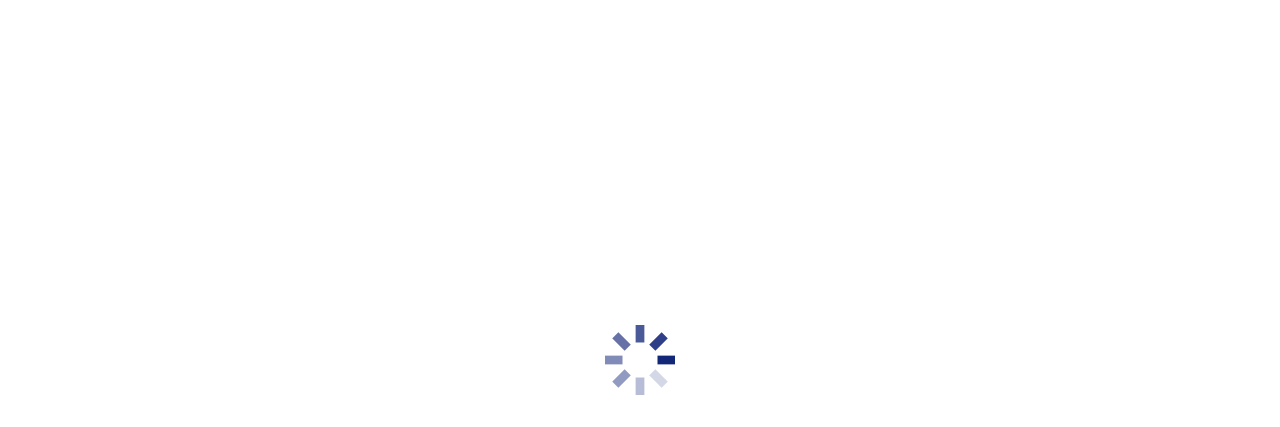

--- FILE ---
content_type: text/css; charset=UTF-8
request_url: https://developer.elavon.com/_next/static/css/b387df3011b11a13.css
body_size: 63284
content:
body,html{font-family:var(--token-font-base,Circular-USB,sans-serif)}a,abbr,address,article,aside,audio,b,blockquote,body,body div,caption,cite,code,dd,del,details,dfn,dl,dt,em,fieldset,figure,footer,form,h1,h2,h3,h4,h5,h6,header,html,i,iframe,img,ins,kbd,label,legend,li,mark,menu,nav,object,ol,p,pre,q,samp,section,small,span,strong,sub,summary,sup,table,tbody,td,tfoot,th,thead,time,tr,ul,var,video{vertical-align:initial}table{border-collapse:initial}.ie7 input[type=checkbox]{vertical-align:initial}.usb-accordion{border-top:1px solid var(--token-border-base,#ccccd2);overflow:hidden;z-index:3}.usb-accordion .accordion-panel,.usb-accordion .accordion-panel:first-of-type{border-bottom:1px solid var(--accordion-divider-background-color,#ccccd2)}.usb-accordion .accordion-panel__header{display:flex;align-items:flex-start;width:100%;padding:var(--token-spacing-3,.75rem) var(--token-spacing-3,.75rem) var(--token-spacing-3,.75rem) var(--token-spacing-0,0);color:var(--accordion-label-text-color,#2e2e32);font:inherit;font-size:var(--token-font-size-base,1rem);font-weight:var(--token-font-weight-med,500);background:transparent;outline:none;border:none;cursor:pointer;text-align:left;z-index:5;position:relative}.usb-accordion .accordion-panel__header-title{padding:var(--token-spacing-0,0);margin:var(--token-spacing-0,0) var(--token-spacing-0,0) var(--token-spacing-0,0) var(--token-spacing-3,.75rem);font-size:var(--token-font-size-base,1rem);line-height:var(--token-line-height-3xl,1.5);letter-spacing:var(--token-letter-spacing-base,normal);font:inherit}.usb-accordion .accordion-panel__header-title:hover{color:var(--accordion-hover-label-text-color,#235ae4);fill:var(--accordion-active-chevron-icon-fill-color,#235ae4)}.usb-accordion .accordion-panel__header span{pointer-events:none}.usb-accordion .accordion-panel__header span.usb-icon{height:var(--token-spacing-5,1.25rem)}.usb-accordion .accordion-panel__header:focus:after{border:2px solid var(--token-border-focus,#235ae4);border-radius:var(--token-rounded-sm,.25rem);content:"";height:calc(100% - var(--token-spacing-1, .25rem));position:absolute;left:var(--token-spacing-0,0);top:2px;width:100%}.usb-accordion .accordion-panel__header:hover{color:var(--accordion-hover-label-text-color,#235ae4)}.usb-accordion .accordion-panel__header:hover .icon-container svg,.usb-accordion .accordion-panel__header:hover .usb-icon{fill:var(--accordion-hover-chevron-icon-fill-color,#235ae4)}.usb-accordion .accordion-panel__header-level{background:transparent;border:var(--token-spacing-0,0);font-family:var(--token-font-base,Circular-USB,sans-serif);font-size:100%;font-weight:var(--token-font-weight-med,500);line-height:var(--token-line-height-3xl,1.5);margin:var(--token-spacing-0,0);padding:var(--token-spacing-0,0);vertical-align:initial}.usb-accordion .accordion-panel__optional-title2{margin-left:auto}.usb-accordion .accordion-panel__content{color:var(--accordion-content-text-color,#4c4c50);font-size:var(--token-font-size-base,1rem);letter-spacing:var(--token-letter-spacing-base,normal);margin:var(--token-spacing-0,0);max-height:0;opacity:0;overflow:hidden;padding:var(--token-spacing-0,0) var(--token-spacing-8,2rem);transition:max-height .3s cubic-bezier(0,1,0,1),opacity .3s ease-in-out;visibility:hidden}.usb-accordion .accordion-panel--expanded>.accordion-panel__header-level .accordion-panel__header{color:var(--accordion-active-label-text-color,#235ae4)}.usb-accordion .accordion-panel--expanded>.accordion-panel__header-level .accordion-panel__header>.usb-icon svg{display:inline-block;fill:var(--accordion-active-chevron-icon-fill-color,#235ae4);transform:rotate(90deg);transition:var(--token-timing-default-ease-in-out,.25s ease-in-out)}.usb-accordion .accordion-panel--expanded>.accordion-panel__content{line-height:var(--token-line-height-3xl,1.5);max-height:500px;overflow:auto;opacity:1;padding:var(--token-spacing-0,0) var(--token-spacing-8,2rem) var(--token-spacing-6,1.5rem) var(--token-spacing-8,2rem);transition:max-height var(--token-timing-long-ease-in-out,1s ease-in-out),opacity var(--token-timing-default-ease-in-out,.25s ease-in-out);visibility:visible}.usb-accordion .accordion-panel--focused .usb-accordion .accordion-panel--expanded{outline:2px solid var(--token-border-focus,#235ae4);outline-offset:-.15rem}.usb-accordion .accordion-panel--focused .usb-accordion .accordion-panel--expanded .accordion-panel__header:focus{outline:none}.usb-action-chips{display:flex;flex-wrap:wrap;grid-gap:var(--token-spacing-3,.75rem);gap:var(--token-spacing-3,.75rem)}.usb-action-chips--container{display:flex;flex-direction:column}.usb-action-chips--heading{color:var(--token-text-color-primary,#2e2e32);font-family:var(--token-font-base,Circular-USB,sans-serif);font-size:var(--token-font-size-sm,.875rem);font-weight:var(--token-font-weight-reg,400);margin-bottom:var(--token-spacing-2,.5rem)}.form-control__input .caution-text__container,.form-control__input .error-text__container{line-height:var(--token-line-height-3xl,1.5);padding-top:var(--token-spacing-1,.25rem);display:none}.form-control__input .caution-text__container .caution-text__caution,.form-control__input .error-text__container .error-text__error{display:inline-block;align-self:center}.form-control__input.caution .helper-text__container,.form-control__input.error .helper-text__container{display:none}.form-control__input .helper-text__container,.form-control__input.caution .caution-text__container,.form-control__input.error .error-text__container{display:flex}.form-control__input{position:relative;min-height:var(--token-spacing-12,3rem);padding-top:var(--token-spacing-4,1rem);margin-top:var(--token-spacing-2,.5rem);width:100%}.form-control__input.show-hide input{padding-right:var(--token-spacing-10,2.5rem)}.form-control__input.show-hide button{margin:var(--token-spacing-0,0);position:absolute;right:calc(var(--token-spacing-1, .25rem)*-1);top:var(--token-spacing-2,.5rem);color:var(--token-text-color-tertiary,#66666a);font-size:var(--token-font-size-xs,.75rem);font-weight:var(--token-font-weight-reg,400);border:none;padding:var(--token-spacing-4,1rem) var(--token-spacing-2,.5rem)}.form-control__input.show-hide button:focus,.form-control__input.show-hide button:hover{color:var(--token-text-color-interaction,#235ae4);border:none}.form-control__input.show-hide .hidden{display:none}.form-control__input input{color:var(--token-text-color-primary,#2e2e32);font-family:var(--token-font-base,Circular-USB,sans-serif);font-weight:var(--token-font-weight-reg,400);font-size:var(--token-font-size-base,1rem);line-height:var(--token-line-height-3xl,1.5);outline:none;border:var(--token-spacing-0,0);border-bottom:1px solid var(--token-border-input,#7f7f84);border-radius:var(--token-rounded-square,0);margin-bottom:1px;width:100%;padding-bottom:var(--token-spacing-1,.25rem);overflow:hidden;text-overflow:ellipsis;white-space:nowrap;transition:all .3s ease}.form-control__input input::-ms-clear,.form-control__input input::-ms-reveal{display:none;width:var(--token-spacing-0,0);height:var(--token-spacing-0,0)}.form-control__input input.is-value{margin:var(--token-spacing-0,0)}.form-control__input input.is-value:focus,.form-control__input input:focus{border-bottom:1px solid var(--token-border-interaction,#235ae4);margin:var(--token-spacing-0,0);outline:2px solid #61a0f7;padding-left:var(--token-spacing-1,.25rem)}.form-control__input input:invalid,.form-control__input input:required{outline:none;box-shadow:none}.form-control__input input:disabled{cursor:not-allowed;background:transparent;color:var(--token-color-grey-60,#7f7f84);border-bottom:1px solid transparent}.form-control__input input:-moz-read-only{color:var(--token-color-grey-60,#7f7f84);border-bottom:1px solid transparent}.form-control__input input:read-only{color:var(--token-color-grey-60,#7f7f84);border-bottom:1px solid transparent}.form-control__input label{position:absolute;top:var(--token-spacing-0,0);left:var(--token-spacing-0,0);transform-origin:left bottom;transform:translateY(var(--token-spacing-4,1rem)) scale(1);overflow:hidden;text-overflow:ellipsis;white-space:nowrap;transition:all .3s ease}.form-control__input label,.form-control__input label.is-value{color:var(--token-text-color-tertiary,#66666a);font-family:var(--token-font-base,Circular-USB,sans-serif);font-weight:var(--token-font-weight-reg,400);font-size:var(--token-font-size-base,1rem);line-height:var(--token-line-height-3xl,1.5)}.form-control__input label.is-value{transform:translateY(calc(var(--token-spacing-2, .5rem) * -1)) scale(.75)}.form-control__input label.is-focused,.form-control__input label.is-value.is-focused{transform:translateY(calc(var(--token-spacing-2, .5rem) * -1)) scale(.75);color:var(--token-text-color-interaction,#235ae4);font-family:var(--token-font-base,Circular-USB,sans-serif);font-weight:var(--token-font-weight-reg,400);font-size:var(--token-font-size-base,1rem);line-height:var(--token-line-height-3xl,1.5)}.form-control__input label.is-focused,.form-control__input label.is-focused *,.form-control__input label.is-value.is-focused,.form-control__input label.is-value.is-focused *{-webkit-tap-highlight-color:rgba(0,0,0,0)!important;-webkit-focus-ring-color:transparent!important}.form-control__input.is-disabled label{cursor:not-allowed}.form-control__input.is-read-only:not(.is-value) input,.form-control__input.is-read-only:not(.is-value) label{pointer-events:none}.form-control__input .warning-icon{display:inline-block;position:relative;top:var(--token-spacing-1,.25rem);margin-right:var(--token-spacing-1,.25rem)}.form-control__input.error label.is-focused,.form-control__input.error label.is-value,.form-control__input.error label.is-value.is-focused{color:var(--token-text-color-error,#cf2a36)}.form-control__input.error input{border-bottom:1px solid var(--token-text-color-error,#cf2a36)}.form-control__input.error input.is-value,.form-control__input.error input.is-value.is-focused,.form-control__input.error input:focus{border-bottom:2px solid var(--token-text-color-error,#cf2a36)}.form-control__input.caution input{border-bottom:1px solid var(--token-color-warning-msg,#de8600)}.form-control__input.caution input.is-value,.form-control__input.caution input.is-value.is-focused,.form-control__input.caution input:focus{border-bottom:2px solid var(--token-color-warning-msg,#de8600)}.form-control__input .helper-text__container{line-height:var(--token-line-height-3xl,1.5);padding-top:var(--token-spacing-1,.25rem)}.form-control__input .helper-text__container .helper-text__text{color:var(--token-text-color-tertiary,#66666a)}.form-control__input .error-text__container .error-text__error,.form-control__input .helper-text__container .helper-text__text{font-family:var(--token-font-base,Circular-USB,sans-serif);font-weight:var(--token-font-weight-reg,400);font-size:var(--token-font-size-xs,.75rem);line-height:var(--token-line-height-3xl,1.5);letter-spacing:var(--token-letter-spacing-lg,.02em)}.form-control__input .error-text__container .error-text__error{color:var(--token-text-color-error,#cf2a36)}.form-control__input .caution-text__container .caution-text__caution{color:var(--token-text-color-tertiary,#66666a);font-family:var(--token-font-base,Circular-USB,sans-serif);font-weight:var(--token-font-weight-reg,400);font-size:var(--token-font-size-xs,.75rem);line-height:var(--token-line-height-3xl,1.5);letter-spacing:var(--token-letter-spacing-lg,.02em)}@media only screen and (max-width:47.9375rem){.form-control__input .caution-text__container .caution-text__caution{padding-top:var(--token-spacing-1,.25rem)}}.form_control__select{position:relative;display:inline-block;margin-top:var(--token-spacing-2,.5rem)}.form_control__select,.form_control__select *{-webkit-tap-highlight-color:rgba(0,0,0,0)!important;-webkit-focus-ring-color:transparent!important}.form_control__select .labelText__container{display:block;color:var(--token-color-grey-70,#66666a);font-family:var(--token-font-base,Circular-USB,sans-serif);font-weight:var(--token-font-weight-reg,400);font-size:var(--token-font-size-xs,.75rem);line-height:var(--token-line-height-3xl,1.5);letter-spacing:var(--token-letter-spacing-lg,.02em)}.form_control__select .helper-text__container{line-height:var(--token-line-height-3xl,1.5);padding-top:var(--token-spacing-1,.25rem);display:flex}.form_control__select .helper-text__container .helper-text__text{color:var(--token-text-color-tertiary,#66666a);font-family:var(--token-font-base,Circular-USB,sans-serif);font-weight:var(--token-font-weight-reg,400);font-size:var(--token-font-size-xs,.75rem);line-height:var(--token-line-height-3xl,1.5);letter-spacing:var(--token-letter-spacing-lg,.02em)}.form_control__select .error-text__container{line-height:var(--token-line-height-3xl,1.5);padding-top:var(--token-spacing-1,.25rem);display:none}.form_control__select .error-text__container .error-text__error{color:var(--token-text-color-error,#cf2a36);font-family:var(--token-font-base,Circular-USB,sans-serif);font-weight:var(--token-font-weight-reg,400);font-size:var(--token-font-size-xs,.75rem);line-height:var(--token-line-height-3xl,1.5);letter-spacing:var(--token-letter-spacing-lg,.02em);display:inline-block;align-self:center}.form_control__select .form_control__select__container{background-color:var(--token-background-primary,#fff);border-bottom:1px solid var(--token-border-input,#7f7f84);display:relative;height:var(--token-spacing-7,1.75rem)}.form_control__select .form_control__select__container.disabled{border-bottom:1px solid transparent}.form_control__select .form_control__select__container.focused{border-bottom:1px solid var(--token-border-input,#7f7f84);outline:2px solid #61a0f7}.form_control__select .form_control__select__container.focused select::-ms-value{background-color:var(--token-background-primary,#fff);color:var(--token-color-grey-90,#2e2e32)}.form_control__select .form_control__select__container select{appearance:none;-moz-appearance:none;-webkit-appearance:none;color:var(--token-color-grey-90,#2e2e32);font-family:var(--token-font-base,Circular-USB,sans-serif);font-weight:var(--token-font-weight-reg,400);font-size:var(--token-font-size-base,1rem);line-height:var(--token-line-height-3xl,1.5);line-height:unset;border:none;border-radius:var(--token-rounded-square,0);background-color:var(--token-background-primary,#fff);width:100%;padding-bottom:var(--token-spacing-1,.25rem);height:100%;transition:all .3s ease;outline:none;box-shadow:none}.form_control__select .form_control__select__container select:-moz-focusring{color:transparent;text-shadow:0 0 0 var(--token-color-grey-90,#2e2e32);-moz-appearance:none}.form_control__select .form_control__select__container select:invalid,.form_control__select .form_control__select__container select:required{outline:none;box-shadow:none}.form_control__select .form_control__select__container .usb-icon{position:absolute;right:var(--token-spacing-0,0);pointer-events:none}.form_control__select.initialOption .form_control__select__container select{color:var(--token-color-grey-70,#66666a)}.form_control__select.error .labelText__text{color:var(--token-text-color-error,#cf2a36)}.form_control__select.error .form_control__select__container{border-bottom:2px solid var(--token-text-color-error,#cf2a36)}.form_control__select.error .warning-icon{display:inline-block;position:relative;top:var(--token-spacing-1,.25rem);margin-right:var(--token-spacing-1,.25rem)}.form_control__select.error .helper-text__container{display:none}.form_control__select.error .error-text__container{display:flex}.usb-address-autocomplete legend{margin-bottom:var(--token-spacing-3,.75rem)}.usb-address-autocomplete--city-state-zip{display:flex;flex-wrap:wrap;justify-content:space-between}.usb-address-autocomplete--city-state-zip .city,.usb-address-autocomplete--city-state-zip .state,.usb-address-autocomplete--city-state-zip .zipcode{width:100%}@media(-ms-high-contrast:active),(-ms-high-contrast:none){.usb-address-autocomplete--city-state-zip .state .labelText__container{margin-top:calc(var(--token-spacing-1, .25rem)*-1);margin-bottom:.15rem}.usb-address-autocomplete--city-state-zip .state .form_control__select__container{height:var(--token-spacing-6,1.5rem)}.usb-address-autocomplete--city-state-zip .state select::-ms-expand{display:none}}@media screen and (min-width:1024px){.usb-address-autocomplete--city-state-zip .city,.usb-address-autocomplete--city-state-zip .state{width:37.5%!important}.usb-address-autocomplete--city-state-zip .zipcode{width:25%}}@media screen and (min-width:768px){.usb-address-autocomplete--city-state-zip{flex-wrap:nowrap}.usb-address-autocomplete--city-state-zip .state,.usb-address-autocomplete--city-state-zip .zipcode{margin-left:var(--token-spacing-4,1rem)}}.pac-container{margin-top:var(--token-spacing-1,.25rem)}.pac-container .pac-item{height:var(--token-spacing-11,2.75rem);line-height:var(--token-spacing-11,2.75rem)}.pac-container .pac-item:last-child{border-bottom:1px solid var(--token-border-base,#ccccd2);margin-bottom:var(--token-spacing-1,.25rem)}.pac-container .pac-item .pac-icon{background-image:url("data:image/svg+xml;charset=utf-8,%3Csvg xmlns='http://www.w3.org/2000/svg' viewBox='0 0 32 32'%3E%3Cpath d='M16 1A11 11 0 005 12c0 5.81 9.8 18.1 10.22 18.62a1 1 0 001.56 0C17.2 30.1 27 17.81 27 12A11 11 0 0016 1zm0 27.38c-3.09-4-9-12.5-9-16.38a9 9 0 0118 0c0 3.88-5.91 12.36-9 16.38zM16 7a5 5 0 105 5 5 5 0 00-5-5zm0 8a3 3 0 113-3 3 3 0 01-3 3z'/%3E%3C/svg%3E");background-position:unset;background-size:100%;width:var(--token-spacing-5,1.25rem);margin-top:10px}.pac-container .pac-item .pac-item-query{font-size:var(--token-font-size-base,1rem)}.pac-container .pac-item span:nth-child(3){font-size:var(--token-font-size-sm,.875rem)}.pac-container.pac-logo:after{margin-right:var(--token-spacing-1,.25rem);margin-bottom:var(--token-spacing-1,.25rem)}.usb-avatar-container{display:flex}.usb-avatar{background-color:var(--avatar-background-color,#001e79);height:var(--token-spacing-8,2rem);width:var(--token-spacing-8,2rem);border-radius:var(--token-rounded-full,50%);display:inline-flex;justify-content:center;align-items:center;text-align:center;color:var(--avatar-foreground-color,#fff);overflow:hidden;font-weight:var(--token-font-weight-med,500);font-size:var(--token-font-size-base,1rem)}.usb-avatar .usb-icon.svg-icon.light{fill:var(--avatar-foreground-color,#fff)}.usb-avatar .usb-icon.svg-icon{display:flex;justify-content:center;align-items:center}.usb-avatar .usb-icon svg{width:100%;height:100%;fill:currentColor}.usb-avatar img{height:100%;width:100%;border-radius:var(--token-rounded-full,50%)}.usb-avatar:not(:has(.usb-icon,img,svg)){border:1px solid var(--token-standard-vivid,#001e79)}.usb-avatar-label{margin:auto var(--token-spacing-0,0);padding-left:var(--token-spacing-2,.5rem);font-size:var(--token-font-size-base,1rem);font-weight:var(--token-font-weight-reg,400);color:var(--token-label-vivid,#2e2e32)}.usb-badge{line-height:var(--badge-line-height,1.5);letter-spacing:var(--badge-letter-spacing,.01em);font-size:var(--badge-font-size,1rem);font-weight:var(--badge-font-weight,400);font-family:var(--badge-font-family,Circular-USB,sans-serif);padding:var(--token-spacing-1,.25rem) var(--token-spacing-2,.5rem);border-radius:var(--token-rounded-sm,.25rem);border-width:var(--token-border-width-default,1px);grid-gap:var(--token-spacing-2,.5rem);gap:var(--token-spacing-2,.5rem)}.usb-badge.multiline{align-items:flex-start}.usb-badge.multiline .usb-badge--icon{padding-top:var(--token-spacing-small,2px)}.usb-badge--right{display:inline-flex;flex-direction:row-reverse}.usb-badge--light{padding:var(--token-spacing-0,0)}.usb-badge--light.usb-badge--small{font-size:var(--token-font-size-sm,.875rem)}.usb-badge--light.usb-badge--medium{font-size:var(--token-font-size-base,1rem)}.usb-badge--light.usb-badge--large{font-size:var(--token-font-size-lg,1.25rem)}.usb-badge .usb-badge--icon{display:inline-flex}.usb-badge .usb-badge--icon.usb-badge--icon-only{margin-right:var(--token-spacing-xs,1px)}.usb-badge .usb-badge--icon svg{display:inline-block}.usb-badge--notice .usb-badge--icon svg{transform:rotate(180deg)}.usb-badge .usb-badge--text{display:inline-block;line-height:var(--token-line-height-3xl,1.5)}.usb-badge--dot,.usb-badge--icon,.usb-badge--text{vertical-align:middle}.usb-badge--neutral{background-color:var(--token-status-neutral-muted,#f5f5fa);border-color:var(--token-status-neutral-subdued,#ccccd2);color:var(--token-label-vivid,#2e2e32)}.usb-badge--neutral .usb-badge--icon *{fill:var(--token-status-neutral-mid,#66666a)}.usb-badge--info{background-color:var(--token-status-info-muted,#eef6ff);border-color:var(--token-status-info-subdued,#aad2ff);color:var(--token-label-vivid,#2e2e32)}.usb-badge--info .usb-badge--icon svg{fill:var(--token-status-info-mid,#235ae4)}.usb-badge--success{background-color:var(--token-status-success-muted,#f2fff4);border-color:var(--token-status-success-subdued,#a0dcaa);color:var(--token-label-vivid,#2e2e32)}.usb-badge--success .usb-badge--icon *{fill:var(--token-status-success-mid,#007d1e)}.usb-badge--caution{background-color:var(--token-status-caution-muted,#fff4e4);border-color:var(--token-status-caution-subdued,#ffd589);color:var(--token-label-vivid,#2e2e32)}.usb-badge--caution .usb-badge--icon *{fill:var(--token-status-caution-mid,#eb5e01)}.usb-badge--danger{background-color:var(--token-status-danger-muted,#ffe9ea);border-color:var(--token-status-danger-subdued,#ffbeb4);color:var(--token-label-vivid,#2e2e32)}.usb-badge--danger .usb-badge--icon *{fill:var(--token-status-danger-mid,#cf2a36)}.usb-badge--minimal{padding-left:0;background-color:initial!important;border-color:transparent!important}.grid .col .usb-breadcrumb,.usb-breadcrumb{margin:var(--token-spacing-6,1.5rem) var(--token-spacing-0,0);padding:var(--token-spacing-0,0)}.grid .col .usb-breadcrumb ol .grid .col .usb-breadcrumb--page-title,.grid .col .usb-breadcrumb ol .usb-breadcrumb--page-title,.usb-breadcrumb ol .grid .col .usb-breadcrumb--page-title,.usb-breadcrumb ol .usb-breadcrumb--page-title{color:var(--token-text-color-primary,#2e2e32);font-size:var(--token-font-size-xs,.75rem);font-family:var(--token-font-base,Circular-USB,sans-serif);letter-spacing:var(--token-letter-spacing-base,normal);line-height:var(--token-line-height-base,1);font-weight:var(--token-font-weight-reg,400);padding-right:var(--token-spacing-2,.5rem)}.grid .col .usb-breadcrumb ol .grid .col .usb-breadcrumb--page-title:before,.grid .col .usb-breadcrumb ol .usb-breadcrumb--page-title:before,.usb-breadcrumb ol .grid .col .usb-breadcrumb--page-title:before,.usb-breadcrumb ol .usb-breadcrumb--page-title:before{margin-right:var(--token-spacing-2,.5rem);border-right:.1rem solid var(--token-text-color-tertiary,#66666a);height:var(--token-spacing-2,.5rem)}.grid .col .usb-breadcrumb ol .grid .col .usb-breadcrumb--page-title .usb-link,.grid .col .usb-breadcrumb ol .usb-breadcrumb--page-title .usb-link,.usb-breadcrumb ol .grid .col .usb-breadcrumb--page-title .usb-link,.usb-breadcrumb ol .usb-breadcrumb--page-title .usb-link{color:var(--breadcrumb-text-color,#4c4c50);font-size:var(--token-font-size-xs,.75rem)}.grid .col .usb-breadcrumb ol .grid .col .usb-breadcrumb--page-title .usb-link:hover,.grid .col .usb-breadcrumb ol .usb-breadcrumb--page-title .usb-link:hover,.usb-breadcrumb ol .grid .col .usb-breadcrumb--page-title .usb-link:hover,.usb-breadcrumb ol .usb-breadcrumb--page-title .usb-link:hover{color:var(--breadcrumb-hover-text-color,#4c4c50)}.grid .col .usb-breadcrumb ol .grid .col .usb-breadcrumb--page-title .usb-link:focus:before,.grid .col .usb-breadcrumb ol .usb-breadcrumb--page-title .usb-link:focus:before,.usb-breadcrumb ol .grid .col .usb-breadcrumb--page-title .usb-link:focus:before,.usb-breadcrumb ol .usb-breadcrumb--page-title .usb-link:focus:before{border:2px solid var(--breadcrumb-focus-border-color,#235ae4);border-radius:var(--token-rounded-sm,.25rem);height:calc(100% + var(--token-spacing-2, .5rem));left:calc(var(--token-spacing-1, .25rem)*-1);top:calc(var(--token-spacing-1, .25rem)*-1);width:calc(100% + var(--token-spacing-2, .5rem))}.grid .col .usb-breadcrumb ol .grid .col .usb-breadcrumb--page-title:first-child:before,.grid .col .usb-breadcrumb ol .usb-breadcrumb--page-title:first-child:before,.usb-breadcrumb ol .grid .col .usb-breadcrumb--page-title:first-child:before,.usb-breadcrumb ol .usb-breadcrumb--page-title:first-child:before{padding:var(--token-spacing-0,0)}.grid .col .usb-breadcrumb ol .grid .col .usb-breadcrumb--page-title:last-child,.grid .col .usb-breadcrumb ol .usb-breadcrumb--page-title:last-child,.usb-breadcrumb ol .grid .col .usb-breadcrumb--page-title:last-child,.usb-breadcrumb ol .usb-breadcrumb--page-title:last-child{color:var(--breadcrumb-current-page-text-color,#2e2e32)}.usb-button-group{--flex-row-gap:var(--token-spacing-3,0.75rem);--flex-row-sticky-gap:var(--token-spacing-8,2rem);--flex-column-button-small-gap:var(--token-spacing-2,0.5rem);--flex-column-button-medium-gap:var(--token-spacing-3,0.75rem);--flex-column-button-large-gap:var(--token-spacing-4,1rem);--flex-column-gap-sticky:var(--token-spacing-3,0.75rem);--flex-row-padding:var(--token-spacing-4,1rem);--flex-row-padding-sticky:var(--token-spacing-4,1rem);--flex-column-padding:var(--token-spacing-4,1rem);--flex-column-padding-sticky:var(--token-spacing-2,0.5rem) 0;--flex-direction:column;--flex-gap:var(--flex-column-button-medium-gap);--padding:var(--flex-column-padding);display:flex;flex-direction:var(--flex-direction);grid-gap:var(--flex-gap);gap:var(--flex-gap);padding:var(--padding)}.usb-button-group.sticky{--padding:var(--flex-column-padding-sticky);--flex-gap:var(--flex-column-gap-sticky);position:fixed;bottom:0;left:0;width:100%;background-color:var(--token-background-primary,#fff);border-top:1px solid var(--token-background-quaternary,#eef6ff)}.usb-button-group:not(.sticky):has(button.button--small){--flex-gap:var(--flex-column-button-small-gap)}.usb-button-group:not(.sticky):has(button.button--medium){--flex-gap:var(--flex-column-button-medium-gap)}.usb-button-group:not(.sticky):has(button.button--large){--flex-gap:var(--flex-column-button-large-gap)}@media screen and (min-width:42rem){.usb-button-group{--flex-direction:row}.usb-button-group.sticky{--padding:var(--flex-row-padding-sticky);--flex-gap:var(--flex-row-sticky-gap)}.usb-button-group.sticky button{width:auto}.usb-button-group:not(.sticky){--padding:var(--flex-row-padding)}.usb-button-group:not(.sticky):has(button.button--small,button.button--large,button.button--medium){--flex-gap:var(--flex-row-gap)}}.usb-button{border-radius:var(--button-primary-border-radius,.5rem);font-family:var(--token-font-base,Circular-USB,sans-serif);font-size:var(--button-font-size-default,.875rem);font-weight:var(--token-font-weight-med,500);line-height:var(--token-line-height-base,1);transition:color var(--token-timing-fast-ease,.1s ease),border var(--token-timing-fast-ease,.1s ease);grid-gap:var(--token-spacing-2,.5rem);gap:var(--token-spacing-2,.5rem);text-decoration:none}.usb-button.button--layout_row{flex-direction:row}.usb-button.button--layout_column{flex-direction:column}.usb-button .usb-icon,.usb-button--icon{display:inline-flex;pointer-events:none;vertical-align:bottom}.usb-button .usb-icon svg,.usb-button--icon svg{fill:currentColor!important}.usb-button.button--small{min-height:var(--token-spacing-8,2rem);max-height:var(--token-spacing-8,2rem);padding:var(--token-spacing-2,.5rem) var(--token-spacing-3,.75rem);font-size:var(--button-small-font-size,.875rem)}.usb-button.button--small--icon-only{padding:var(--token-spacing-2,.5rem);width:var(--token-spacing-8,2rem)}.usb-button.button--small.button--layout_column{grid-gap:var(--token-spacing-1,.25rem);gap:var(--token-spacing-1,.25rem);max-height:unset;padding:var(--token-spacing-3,.75rem) var(--token-spacing-2,.5rem)}.usb-button.button--small .usb-button--icon,.usb-button.button--small .usb-button--icon svg,.usb-button.button--small .usb-icon,.usb-button.button--small .usb-icon svg{width:var(--token-spacing-4,1rem);height:var(--token-spacing-4,1rem);min-width:var(--token-spacing-4,1rem);min-height:var(--token-spacing-4,1rem);max-width:var(--token-spacing-4,1rem);max-height:var(--token-spacing-4,1rem)}.usb-button.button--medium{min-height:var(--token-spacing-10,2.5rem);max-height:var(--token-spacing-10,2.5rem);line-height:var(--token-line-height-3xl,1.5);padding:var(--token-spacing-2,.5rem) var(--token-spacing-6,1.5rem);font-size:var(--button-medium-font-size,1rem)}.usb-button.button--medium--icon-only{padding:var(--token-spacing-2,.5rem);width:var(--token-spacing-10,2.5rem)}.usb-button.button--medium.button--layout_column{grid-gap:var(--token-spacing-1,.25rem);gap:var(--token-spacing-1,.25rem);max-height:unset;padding:.625rem var(--token-spacing-6,1.5rem)}.usb-button.button--medium .usb-button--icon,.usb-button.button--medium .usb-button--icon svg,.usb-button.button--medium .usb-icon,.usb-button.button--medium .usb-icon svg{width:var(--token-spacing-5,1.25rem);height:var(--token-spacing-5,1.25rem);min-width:var(--token-spacing-5,1.25rem);min-height:var(--token-spacing-5,1.25rem);max-width:var(--token-spacing-5,1.25rem);max-height:var(--token-spacing-5,1.25rem)}.usb-button.button--medium:after{top:calc(var(--token-spacing-1, .25rem)*-1);bottom:calc(var(--token-spacing-1, .25rem)*-1);left:var(--token-spacing-0,0);right:var(--token-spacing-0,0)}.usb-button.button--large{font-size:var(--button-large-font-size,1rem);min-height:var(--token-spacing-12,3rem);line-height:var(--token-line-height-3xl,1.5);padding:var(--token-spacing-3,.75rem) var(--token-spacing-8,2rem)}.usb-button.button--large--icon-only{padding:var(--token-spacing-3,.75rem);width:var(--token-spacing-12,3rem)}.usb-button.button--large.button--layout_column{grid-gap:var(--token-spacing-1,.25rem);gap:var(--token-spacing-1,.25rem);max-height:unset;padding:.875rem var(--token-spacing-8,2rem)}.usb-button.button--large .usb-button--icon,.usb-button.button--large .usb-button--icon svg,.usb-button.button--large .usb-icon,.usb-button.button--large .usb-icon svg{width:var(--token-spacing-5,1.25rem);height:var(--token-spacing-5,1.25rem);min-width:var(--token-spacing-5,1.25rem);min-height:var(--token-spacing-5,1.25rem);max-width:var(--token-spacing-5,1.25rem);max-height:var(--token-spacing-5,1.25rem)}.usb-button.button--highlight{font-family:var(--button-loud-font-family,Circular-USB,sans-serif);font-weight:var(--button-loud-font-weight,500);line-height:var(--button-loud-line-height,1)}.usb-button.button--highlight--heavy{background:var(--button-loud-background-color,#cf2a36);border-color:var(--button-loud-border-color,transparent);border-width:var(--button-loud-border-width,0);border-radius:var(--button-loud-border-radius,.5rem);color:var(--button-loud-text-color,#fff)}.usb-button.button--highlight--heavy .svg-icon{color:var(--button-loud-icon-fill-color,#fff)}.usb-button.button--highlight--heavy:hover{background:var(--button-loud-hover-background-color,#9b0a28);color:var(--button-loud-hover-text-color,#fff);border-color:var(--button-loud-hover-border-color,transparent)}.usb-button.button--highlight--heavy:hover .svg-icon{color:var(--button-loud-hover-icon-fill-color,#fff)}.usb-button.button--highlight--heavy:active{background:var(--button-loud-active-background-color,#6f0303);color:var(--button-loud-active-text-color,hsla(0,0%,100%,.78));border-color:var(--button-loud-active-border-color,transparent)}.usb-button.button--highlight--heavy:active .svg-icon{color:var(--button-loud-active-icon-fill-color,hsla(0,0%,100%,.78))}.usb-button.button--highlight--subtle{background:var(--button-text-background-color,transparent);border:var(--button-secondary-border-width,1px) solid var(--button-loud-background-color,#cf2a36);border-radius:var(--button-loud-border-radius,.5rem)}.usb-button.button--highlight--subtle,.usb-button.button--highlight--subtle .svg-icon{color:var(--button-loud-background-color,#cf2a36)}.usb-button.button--highlight--subtle:hover{background:var(--button-loud-hover-background-color,#9b0a28);color:var(--button-loud-hover-text-color,#fff)}.usb-button.button--highlight--subtle:hover .svg-icon{color:var(--button-loud-hover-icon-fill-color,#fff)}.usb-button.button--highlight--subtle:active{background:var(--button-loud-active-background-color,#6f0303);color:var(--button-loud-active-text-color,hsla(0,0%,100%,.78))}.usb-button.button--highlight--subtle:active .svg-icon{color:var(--button-loud-active-icon-fill-color,hsla(0,0%,100%,.78))}.usb-button.button--highlight--minimal{background:var(--button-text-background-color,transparent);border-color:var(--button-text-border-color,transparent);border-width:var(--button-text-border-width,0);border-radius:var(--button-text-border-radius,.5rem)}.usb-button.button--highlight--minimal,.usb-button.button--highlight--minimal .svg-icon{color:var(--button-loud-background-color,#cf2a36)}.usb-button.button--highlight--minimal:hover{background:var(--button-loud-hover-background-color,#9b0a28);color:var(--button-loud-hover-text-color,#fff)}.usb-button.button--highlight--minimal:hover .svg-icon{color:var(--button-loud-hover-icon-fill-color,#fff)}.usb-button.button--highlight--minimal:active{background:var(--button-loud-active-background-color,#6f0303);color:var(--button-loud-active-text-color,hsla(0,0%,100%,.78))}.usb-button.button--highlight--minimal:active .svg-icon{color:var(--button-loud-active-icon-fill-color,hsla(0,0%,100%,.78))}@media(hover:none)and (pointer:coarse){.usb-button.button--highlight{background:var(--button-loud-background-color,#cf2a36);border:none}.usb-button.button--highlight,.usb-button.button--highlight .svg-icon{color:var(--button-loud-text-color,#fff)}.usb-button.button--highlight:focus,.usb-button.button--highlight:hover{background:var(--button-loud-background-color,#cf2a36);color:var(--button-loud-text-color,#fff);border:none}.usb-button.button--highlight:focus .svg-icon,.usb-button.button--highlight:hover .svg-icon{color:var(--button-loud-text-color,#fff)}.usb-button.button--highlight:focus:before,.usb-button.button--highlight:hover:before{border:2px solid var(--token-border-focus,#235ae4);border-radius:var(--button-primary-border-radius,.5rem);content:"";height:calc(100% + var(--token-spacing-3, .75rem));position:absolute;left:-.375rem;top:-.375rem;width:calc(100% + var(--token-spacing-3, .75rem))}.usb-button.button--highlight:active{background:var(--button-loud-active-background-color,#6f0303);border:none}.usb-button.button--highlight:active,.usb-button.button--highlight:active .svg-icon{color:var(--token-text-color-interaction-active,hsla(0,0%,100%,.78))}}.usb-button.button--standard--heavy{border-radius:var(--button-primary-border-radius,.5rem);font-family:var(--button-primary-font-family,Circular-USB,sans-serif);font-weight:var(--button-primary-font-weight,500);line-height:var(--button-primary-line-height,1);background:var(--button-primary-background-color,#235ae4);border-color:var(--button-primary-border-color,transparent);border-width:var(--button-primary-border-width,0);color:var(--button-primary-text-color,#fff)}.usb-button.button--standard--heavy .svg-icon{color:var(--button-primary-icon-fill-color,#fff)}.usb-button.button--standard--heavy:hover{border-color:var(--button-primary-hover-border-color,transparent);background:var(--button-primary-hover-background-color,#003cc8)}.usb-button.button--standard--heavy:active{border-color:var(--button-primary-active-border-color,transparent);background:var(--button-primary-active-background-color,#001e79)}.usb-button.button--standard--subtle{background:var(--button-text-background-color,transparent);border:var(--button-secondary-border-width,1px) solid var(--button-secondary-border-color,#235ae4);color:var(--button-secondary-text-color,#235ae4)}.usb-button.button--standard--subtle .svg-icon{color:var(--button-secondary-icon-fill-color,#235ae4)}.usb-button.button--standard--subtle:hover{background:var(--button-primary-hover-background-color,#003cc8);color:var(--button-primary-hover-text-color,#fff)}.usb-button.button--standard--subtle:hover .svg-icon{color:var(--button-primary-hover-icon-fill-color,#fff)}.usb-button.button--standard--subtle:active{background:var(--button-primary-active-background-color,#001e79);color:var(--button-primary-active-text-color,hsla(0,0%,100%,.78))}.usb-button.button--standard--subtle:active .svg-icon{color:var(--button-primary-active-icon-fill-color,hsla(0,0%,100%,.78))}.usb-button.button--standard--minimal{background:var(--button-text-background-color,transparent);border-color:var(--button-text-border-color,transparent);border-width:var(--button-text-border-width,0);border-radius:var(--button-text-border-radius,.5rem);color:var(--button-text-text-color,#235ae4)}.usb-button.button--standard--minimal .svg-icon{color:var(--button-secondary-icon-fill-color,#235ae4)}.usb-button.button--standard--minimal:hover{background:var(--button-text-hover-background-color,#003cc8);color:var(--button-text-hover-text-color,#fff);-webkit-text-decoration:var(--button-text-hover-text-decoration,none);text-decoration:var(--button-text-hover-text-decoration,none)}.usb-button.button--standard--minimal:hover .svg-icon{color:var(--button-text-hover-icon-fill-color,#fff)}.usb-button.button--standard--minimal:active{background:var(--button-text-active-background-color,#001e79);color:var(--button-text-active-text-color,hsla(0,0%,100%,.78))}.usb-button.button--standard--minimal:active .svg-icon{color:var(--button-text-active-icon-fill-color,hsla(0,0%,100%,.78))}@media(hover:none)and (pointer:coarse){.usb-button.button--standard--minimal{background:var(--button-text-background-color,transparent);border:none}.usb-button.button--standard--minimal,.usb-button.button--standard--minimal .svg-icon{color:var(--button-text-text-color,#235ae4)}.usb-button.button--standard--minimal:focus,.usb-button.button--standard--minimal:hover{background:var(--button-text-background-color,transparent);color:var(--button-text-text-color,#235ae4);border:none}.usb-button.button--standard--minimal:focus .svg-icon,.usb-button.button--standard--minimal:hover .svg-icon{color:var(--button-text-text-color,#235ae4)}.usb-button.button--standard--minimal:focus:before,.usb-button.button--standard--minimal:hover:before{border:2px solid var(--token-border-focus,#235ae4);border-radius:var(--button-primary-border-radius,.5rem);content:"";height:calc(100% + var(--token-spacing-3, .75rem));position:absolute;left:-.375rem;top:-.375rem;width:calc(100% + var(--token-spacing-3, .75rem))}.usb-button.button--standard--minimal:active{background:var(--button-text-active-background-color,#001e79);border:none}.usb-button.button--standard--minimal:active,.usb-button.button--standard--minimal:active .svg-icon{color:var(--token-text-color-interaction-active,hsla(0,0%,100%,.78))}.usb-button.button--standard{background:var(--button-primary-background-color,#235ae4);border:none}.usb-button.button--standard,.usb-button.button--standard .svg-icon{color:var(--button-primary-text-color,#fff)}.usb-button.button--standard:focus,.usb-button.button--standard:hover{background:var(--button-primary-background-color,#235ae4);color:var(--button-primary-text-color,#fff);border:none}.usb-button.button--standard:focus .svg-icon,.usb-button.button--standard:hover .svg-icon{color:var(--button-primary-text-color,#fff)}.usb-button.button--standard:focus:before,.usb-button.button--standard:hover:before{border:2px solid var(--token-border-focus,#235ae4);border-radius:var(--button-primary-border-radius,.5rem);content:"";height:calc(100% + var(--token-spacing-3, .75rem));position:absolute;left:-.375rem;top:-.375rem;width:calc(100% + var(--token-spacing-3, .75rem))}.usb-button.button--standard:active{background:var(--button-primary-active-background-color,#001e79);border:none}.usb-button.button--standard:active,.usb-button.button--standard:active .svg-icon{color:var(--token-text-color-interaction-active,hsla(0,0%,100%,.78))}}.usb-button.button--secondary{background:var(--button-secondary-background-color,transparent);border-width:var(--button-secondary-border-width,1px);border-color:var(--button-secondary-border-color,#235ae4);border-radius:var(--button-secondary-border-radius,.5rem);color:var(--button-secondary-text-color,#235ae4);font-family:var(--button-secondary-font-family,Circular-USB,sans-serif);font-weight:var(--button-secondary-font-weight,500);line-height:var(--button-secondary-line-height,1);transition:margin var(--token-timing-fast-ease,.1s ease)}.usb-button.button--secondary .svg-icon{color:var(--button-secondary-icon-fill-color,#235ae4)}.usb-button.button--secondary:hover{background:var(--button-secondary-hover-background-color,#003cc8);border:var(--button-secondary-hover-border-width,1px) solid var(--button-secondary-hover-active-border-color,#001e79);color:var(--button-secondary-hover-text-color,#fff)}.usb-button.button--secondary:hover .svg-icon{color:var(--button-secondary-hover-icon-fill-color,#fff)}.usb-button.button--secondary:active{background:var(--button-secondary-active-background-color,#001e79);color:var(--button-secondary-active-text-color,hsla(0,0%,100%,.78))}.usb-button.button--secondary:active .svg-icon{color:var(--button-secondary-hover-icon-fill-color,#fff)}@media(hover:none)and (pointer:coarse){.usb-button.button--secondary{background:var(--button-secondary-background-color,transparent);border:var(--button-secondary-border-width,1px) solid var(--button-secondary-border-color,#235ae4)}.usb-button.button--secondary,.usb-button.button--secondary .svg-icon{color:var(--button-secondary-text-color,#235ae4)}.usb-button.button--secondary:focus,.usb-button.button--secondary:hover{background:var(--button-secondary-background-color,transparent);color:var(--button-secondary-text-color,#235ae4);border:var(--button-secondary-border-width,1px) solid var(--button-secondary-border-color,#235ae4)}.usb-button.button--secondary:focus .svg-icon,.usb-button.button--secondary:hover .svg-icon{color:var(--button-secondary-text-color,#235ae4)}.usb-button.button--secondary:focus:before,.usb-button.button--secondary:hover:before{border:2px solid var(--token-border-focus,#235ae4);border-radius:var(--button-primary-border-radius,.5rem);content:"";height:calc(100% + var(--token-spacing-3, .75rem));position:absolute;left:-.375rem;top:-.375rem;width:calc(100% + var(--token-spacing-3, .75rem))}.usb-button.button--secondary:active{background:var(--button-secondary-active-background-color,#001e79);border:var(--button-secondary-border-width,1px) solid var(--button-secondary-border-color,#235ae4)}.usb-button.button--secondary:active,.usb-button.button--secondary:active .svg-icon{color:var(--token-text-color-interaction-active,hsla(0,0%,100%,.78))}}.usb-button.button--utility{font-family:var(--button-utility-font-family,Circular-USB,sans-serif);font-weight:var(--button-utility-font-weight,500);line-height:var(--button-utility-line-height,1);transition:margin var(--token-timing-fast-ease,.1s ease)}.usb-button.button--utility--heavy{background:var(--button-utility-border-color,#4c4c50);border-color:var(--button-utility-border-color,#4c4c50);border-width:var(--button-utility-border-width,1px);border-radius:var(--button-utility-border-radius,.5rem)}.usb-button.button--utility--heavy,.usb-button.button--utility--heavy .svg-icon{color:var(--button-loud-text-color,#fff)}.usb-button.button--utility--heavy:hover{background:var(--button-text-background-color,transparent);border:var(--button-secondary-border-width,1px) solid var(--button-utility-border-color,#4c4c50);border-radius:var(--button-secondary-border-radius,.5rem)}.usb-button.button--utility--heavy:hover,.usb-button.button--utility--heavy:hover .svg-icon,.usb-button.button--utility--subtle{color:var(--button-utility-border-color,#4c4c50)}.usb-button.button--utility--subtle{background:var(--button-text-background-color,transparent);border:var(--button-secondary-border-width,1px) solid var(--button-utility-border-color,#4c4c50);border-radius:var(--button-secondary-border-radius,.5rem)}.usb-button.button--utility--subtle .svg-icon{color:var(--button-utility-border-color,#4c4c50)}.usb-button.button--utility--subtle:hover{background:var(--button-utility-border-color,#4c4c50);color:var(--button-loud-hover-text-color,#fff)}.usb-button.button--utility--subtle:hover .svg-icon{color:var(--button-loud-hover-icon-fill-color,#fff)}.usb-button.button--utility--subtle:active{background:var(--button-loud-active-background-color,#6f0303);color:var(--button-loud-active-text-color,hsla(0,0%,100%,.78))}.usb-button.button--utility--subtle:active .svg-icon{color:var(--button-loud-active-icon-fill-color,hsla(0,0%,100%,.78))}.usb-button.button--utility--minimal{background:var(--button-text-background-color,transparent);border:var(--button-text-border-color,transparent) solid var(--button-secondary-border-width,1px);border-radius:var(--button-utility-border-radius,.5rem)}.usb-button.button--utility--minimal,.usb-button.button--utility--minimal .svg-icon{color:var(--button-utility-border-color,#4c4c50)}.usb-button.button--utility--minimal:hover{background:var(--button-utility-hover-background-color,#7f7f84);color:var(--button-utility-hover-text-color,#fff)}.usb-button.button--utility--minimal:hover .svg-icon{color:var(--button-utility-hover-icon-fill-color,#fff)}.usb-button.button--utility--minimal:active{background:var(--button-utility-active-background-color,#4c4c50);color:var(--button-utility-active-text-color,hsla(0,0%,100%,.78))}.usb-button.button--utility--minimal:active .svg-icon{color:var(--button-utility-active-icon-fill-color,hsla(0,0%,100%,.78))}.usb-button.button--utility.button--large--icon-only,.usb-button.button--utility.button--medium--icon-only,.usb-button.button--utility.button--small--icon-only{border:none}.usb-button.button--utility .svg-icon{color:var(--button-utility-icon-fill-color,#4c4c50)}.usb-button.button--utility:hover{background:var(--button-utility-hover-background-color,#7f7f84);color:var(--button-utility-hover-text-color,#fff);padding:calc(var(--token-spacing-3, .75rem) + 1px) calc(var(--token-spacing-6, 1.5rem) + 1px)}.usb-button.button--utility:hover.button--large{padding:calc(var(--token-spacing-4, 1rem) + 1px) calc(var(--token-spacing-8, 2rem) + 1px)}.usb-button.button--utility:hover.button--small{padding:calc(var(--token-spacing-2, .5rem) + 1px) calc(var(--token-spacing-5, 1.25rem) + 1px)}.usb-button.button--utility:hover.button--medium.button--medium--icon-only,.usb-button.button--utility:hover.button--small.button--small--icon-only{padding:var(--token-spacing-2,.5rem)}.usb-button.button--utility:hover.button--large.button--large--icon-only{padding:var(--token-spacing-3,.75rem)}.usb-button.button--utility:hover .svg-icon{color:var(--button-utility-hover-icon-fill-color,#fff)}.usb-button.button--utility:active{background:var(--button-utility-active-background-color,#4c4c50)}.usb-button.button--utility:active,.usb-button.button--utility:active .svg-icon{color:var(--token-text-color-interaction-active,hsla(0,0%,100%,.78))}@media(hover:none)and (pointer:coarse){.usb-button.button--utility{background:var(--button-utility-background-color,#fff);border:var(--button-utility-hover-border-width,0) solid var(--button-utility-hover-border-color,#7f7f84)}.usb-button.button--utility,.usb-button.button--utility .svg-icon{color:var(--button-utility-text-color,#4c4c50)}.usb-button.button--utility:focus,.usb-button.button--utility:hover{background:var(--button-utility-background-color,#fff);color:var(--button-utility-text-color,#4c4c50);border:var(--button-utility-hover-border-width,0) solid var(--button-utility-hover-border-color,#7f7f84)}.usb-button.button--utility:focus .svg-icon,.usb-button.button--utility:hover .svg-icon{color:var(--button-utility-text-color,#4c4c50)}.usb-button.button--utility:focus:before,.usb-button.button--utility:hover:before{border:2px solid var(--token-border-focus,#235ae4);border-radius:var(--button-primary-border-radius,.5rem);content:"";height:calc(100% + var(--token-spacing-3, .75rem));position:absolute;left:-.375rem;top:-.375rem;width:calc(100% + var(--token-spacing-3, .75rem))}.usb-button.button--utility:active{background:var(--button-utility-active-background-color,#4c4c50);border:var(--button-utility-hover-border-width,0) solid var(--button-utility-hover-border-color,#7f7f84);color:var(--token-text-color-interaction-active,hsla(0,0%,100%,.78));padding:calc(var(--token-spacing-3, .75rem) + 1px) calc(var(--token-spacing-6, 1.5rem) + 1px)}.usb-button.button--utility:active.button--large{padding:calc(var(--token-spacing-4, 1rem) + 1px) calc(var(--token-spacing-8, 2rem) + 1px)}.usb-button.button--utility:active.button--small{padding:calc(var(--token-spacing-2, .5rem) + 1px) calc(var(--token-spacing-5, 1.25rem) + 1px)}.usb-button.button--utility:active .svg-icon{color:var(--token-text-color-interaction-active,hsla(0,0%,100%,.78))}}.usb-button.button--text{background:var(--button-text-background-color,transparent);border-color:var(--button-text-border-color,transparent);border-width:var(--button-text-border-width,0);border-radius:var(--button-text-border-radius,.5rem);color:var(--button-text-text-color,#235ae4);font-family:var(--button-text-font-family,Circular-USB,sans-serif);font-weight:var(--button-text-font-weight,500);line-height:var(--button-text-line-height,1)}.usb-button.button--text .svg-icon{color:var(--button-text-icon-fill-color,#235ae4)}.usb-button.button--text:hover{background:var(--button-text-hover-background-color,#003cc8);color:var(--button-text-hover-text-color,#fff);-webkit-text-decoration:var(--button-text-hover-text-decoration,none);text-decoration:var(--button-text-hover-text-decoration,none)}.usb-button.button--text:hover .svg-icon{color:var(--button-text-hover-icon-fill-color,#fff)}.usb-button.button--text:active{background:var(--button-text-active-background-color,#001e79);color:var(--button-text-active-text-color,hsla(0,0%,100%,.78))}.usb-button.button--text:active .svg-icon{color:var(--button-text-active-icon-fill-color,hsla(0,0%,100%,.78))}@media(hover:none)and (pointer:coarse){.usb-button.button--text{background:var(--button-text-background-color,transparent);border:none}.usb-button.button--text,.usb-button.button--text .svg-icon{color:var(--button-text-text-color,#235ae4)}.usb-button.button--text:focus,.usb-button.button--text:hover{background:var(--button-text-background-color,transparent);color:var(--button-text-text-color,#235ae4);border:none}.usb-button.button--text:focus .svg-icon,.usb-button.button--text:hover .svg-icon{color:var(--button-text-text-color,#235ae4)}.usb-button.button--text:focus:before,.usb-button.button--text:hover:before{border:2px solid var(--token-border-focus,#235ae4);border-radius:var(--button-primary-border-radius,.5rem);content:"";height:calc(100% + var(--token-spacing-3, .75rem));position:absolute;left:-.375rem;top:-.375rem;width:calc(100% + var(--token-spacing-3, .75rem))}.usb-button.button--text:active{background:var(--button-text-active-background-color,#001e79);border:none}.usb-button.button--text:active,.usb-button.button--text:active .svg-icon{color:var(--token-text-color-interaction-active,hsla(0,0%,100%,.78))}}.usb-button.button--naked{line-height:var(--token-line-height-base,1)}.usb-button.button--naked,.usb-button.button--naked:hover{background:var(--token-background-transparent,transparent);border:0 var(--token-border-transparent,transparent);color:inherit}.usb-button.button--naked .usb-icon{margin-right:var(--token-spacing-1,.25rem)}@media(hover:none)and (pointer:coarse){.usb-button.button--naked,.usb-button.button--naked:hover{background:var(--token-background-transparent,transparent);color:inherit}}.usb-button:focus:before{border:2px solid var(--token-border-focus,#235ae4);border-radius:var(--button-primary-border-radius,.5rem);height:calc(100% + var(--token-spacing-3, .75rem));width:calc(100% + var(--token-spacing-3, .75rem))}.usb-button[aria-disabled=true]{background:var(--token-disabled-element-color,#ccccd2)!important;cursor:not-allowed!important;border-color:var(--token-disabled-element-color,#ccccd2)!important}.usb-button[aria-disabled=true],.usb-button[aria-disabled=true] .svg-icon,.usb-button[aria-disabled=true]:hover{color:var(--token-text-color-secondary,#4c4c50)!important}.usb-button[aria-disabled=true]:hover{background:var(--token-disabled-element-color,#ccccd2)!important}.usb-button[aria-disabled=true]:active,.usb-button[aria-disabled=true]:hover .svg-icon{color:var(--token-text-color-secondary,#4c4c50)!important}.usb-button[aria-disabled=true]:active{background:var(--token-disabled-element-color,#ccccd2)!important}.usb-button[aria-disabled=true]:active .svg-icon{color:var(--token-text-color-secondary,#4c4c50)!important}@media(hover:none)and (pointer:coarse){.usb-button[aria-disabled=true],.usb-button[aria-disabled=true]:focus,.usb-button[aria-disabled=true]:hover{background:var(--token-disabled-element-color,#ccccd2);color:var(--token-text-color-secondary,#4c4c50)}.usb-button[aria-disabled=true]:focus:before,.usb-button[aria-disabled=true]:hover:before{border-color:var(--token-border-transparent,transparent)}}.usb-calendar{background-color:var(--calendar-container-background-color,#fff);padding:var(--token-spacing-5,1.25rem) var(--token-spacing-4,1rem)}.usb-calendar.show-border{border:var(--token-border-width-default,1px) solid var(--token-border-base,#ccccd2);border-radius:var(--token-rounded-sm,.25rem);box-shadow:var(--token-shadow-md,0 4px 6px -1px rgba(0,0,0,.12),0 2px 4px -1px rgba(0,0,0,.12))}.usb-calendar[role=dialog]{border-bottom-left-radius:var(--token-rounded-sm,.25rem);border-bottom-right-radius:var(--token-rounded-sm,.25rem);border:var(--token-border-width-default,1px) solid var(--token-border-base,#ccccd2);box-shadow:var(--token-spacing-0,0) var(--token-spacing-2,.5rem) var(--token-spacing-2,.5rem) var(--token-spacing-0,0) rgba(0,0,0,.15);left:calc(var(--token-spacing-xs, 1px)*-1);top:calc(100% + var(--token-spacing-xs, 1px));width:calc(100% + var(--token-spacing-small, 2px))}.usb-calendar .usb-month_year--button,.usb-calendar>*{font-family:var(--token-font-base,Circular-USB,sans-serif);font-size:var(--token-font-size-base,1rem)}.usb-calendar .usb-month_year--button{border-radius:var(--token-rounded-sm,.25rem);color:var(--token-text-color-secondary,#4c4c50);line-height:var(--token-line-height-3xl,1.5);padding:var(--token-spacing-2,.5rem)}.usb-calendar .usb-month_year--button:focus:before{border:2px solid var(--token-border-interaction,#235ae4);border-radius:var(--token-rounded-sm,.25rem);content:"";height:calc(100% + var(--token-spacing-3, .75rem));position:absolute;left:-.375rem;top:-.375rem;width:calc(100% + var(--token-spacing-3, .75rem))}.usb-calendar .usb-month_year--button:hover{background:var(--token-background-gradient-primary-hover,linear-gradient(-180deg,#0058ff,#0058ff));color:var(--token-text-color-inverse-primary,#fff)}.usb-calendar .usb-month_year--button:hover .usb-icon{fill:var(--calendar-hover-chevron-down-icon-fill-color,#fff)}.usb-calendar .usb-month_year--button:active{background:var(--token-background-gradient-primary-active,linear-gradient(-180deg,#001e79,#001e79));color:var(--token-text-color-interaction-active,hsla(0,0%,100%,.78))}.usb-calendar .usb-month_year--button:active .usb-icon{fill:var(--calendar-active-chevron-down-icon-fill-color,hsla(0,0%,100%,.78))}.usb-calendar .usb-month_year--button .usb-icon{height:var(--token-spacing-5,1.25rem);margin-left:var(--token-spacing-2,.5rem);width:var(--token-spacing-5,1.25rem)}.usb-calendar .usb-month_year--button .usb-icon>svg{transition:transform var(--token-timing-default-ease-in-out,.25s ease-in-out)}.usb-calendar .usb-month_year--panel fieldset{max-height:calc(var(--token-spacing-24, 6rem)*2 + var(--token-spacing-4, 1rem)*2)}.usb-calendar .usb-month_year--panel fieldset>div{padding-top:var(--token-spacing-4,1rem)}.usb-calendar .usb-month_year--panel fieldset>div>div.is-today:after{background-color:var(--token-background-brand-interaction,#235ae4);border:var(--token-border-width-large,2px) solid var(--token-border-inverse,#fff);height:var(--token-spacing-3,.75rem);width:var(--token-spacing-3,.75rem);bottom:calc(var(--token-spacing-4, 1rem)*-1);bottom:calc(var(--token-spacing-1, .25rem)*-1)}.usb-calendar .usb-month_year--panel fieldset input:hover:not(:disabled)+label{border-color:var(--token-border-interaction,#235ae4)}.usb-calendar .usb-month_year--panel fieldset input:checked:not(:disabled)+label{background-color:var(--token-background-brand-interaction,#235ae4);border-color:var(--token-border-interaction,#235ae4);color:var(--token-text-color-inverse-primary,#fff)}.usb-calendar .usb-month_year--panel fieldset input:active:not(:disabled)+label{background-color:var(--token-background-brand-primary,#001e79);border-color:var(--token-border-brand,#001e79);color:var(--token-text-color-interaction-active,hsla(0,0%,100%,.78))}.usb-calendar .usb-month_year--panel fieldset input:disabled+label{color:var(--token-text-color-tertiary,#66666a)}.usb-calendar .usb-month_year--panel fieldset input+label{color:var(--token-text-color-primary,#2e2e32);font-size:var(--token-font-size-base,1rem);font-weight:var(--token-font-weight-med,500);line-height:var(--token-line-height-3xl,1.5);transition:background-color var(--token-timing-default-ease,.25s ease),border-color var(--token-timing-default-ease,.25s ease),color var(--token-timing-default-ease,.25s ease)}.usb-calendar .usb-month_year--panel_months:after{background-color:var(--token-color-divider-light-background,#ccccd2);height:calc(100% - var(--token-spacing-10, 2.5rem));top:var(--token-spacing-7,1.75rem);width:var(--token-spacing-xs,1px)}.usb-calendar .usb-month_year--panel_months--container_content{height:var(--token-spacing-10,2.5rem);width:var(--token-spacing-10,2.5rem)}.usb-calendar .usb-month_year--panel_months--container_content input:not(:disabled)+label{border:var(--token-border-width-default,1px) solid transparent;height:var(--token-spacing-10,2.5rem);transition:border-color var(--token-timing-default-ease,.25s ease),background-color unqupte(var(--token-timing-default-ease,.25s ease));width:var(--token-spacing-10,2.5rem);width:calc(var(--token-spacing-12, 3rem) + var(--token-spacing-2, .5rem));border-radius:var(--token-spacing-5,1.25rem)}.usb-calendar .usb-month_year--panel_months--container_content.is-focused:before{border:var(--token-border-width-large,2px) solid var(--token-border-interaction,#235ae4);border-radius:var(--token-rounded-sm,.25rem);height:var(--token-spacing-12,3rem);width:calc(var(--token-spacing-12, 3rem) + var(--token-spacing-4, 1rem))}.usb-calendar .usb-month_year--panel_years{padding-left:var(--token-spacing-5,1.25rem);padding-right:var(--token-spacing-1,.25rem)}.usb-calendar .usb-month_year--panel_years--container_content,.usb-calendar .usb-month_year--panel_years--container_content input:not(:disabled)+label{height:var(--token-spacing-10,2.5rem);width:calc(var(--token-spacing-12, 3rem) + var(--token-spacing-2, .5rem))}.usb-calendar .usb-month_year--panel_years--container_content input:not(:disabled)+label{border:var(--token-border-width-default,1px) solid transparent;transition:border-color var(--token-timing-default-ease,.25s ease),background-color unqupte(var(--token-timing-default-ease,.25s ease));border-radius:var(--token-spacing-5,1.25rem)}.usb-calendar .usb-month_year--panel_years--container_content.is-focused:before{border:var(--token-border-width-large,2px) solid var(--token-border-interaction,#235ae4);border-radius:var(--token-rounded-sm,.25rem);height:var(--token-spacing-12,3rem);width:calc(var(--token-spacing-12, 3rem) + var(--token-spacing-4, 1rem))}.usb-calendar_pagination .usb-button{margin:0 var(--token-spacing-1,.25rem);padding:var(--token-spacing-1,.25rem);background-color:var(--calendar-container-background-color,#fff)}.usb-calendar_pagination .usb-button .usb-icon{margin:0;color:var(--calendar-text-color,#2e2e32)}.usb-calendar_pagination .usb-button:hover{background:var(--token-background-gradient-primary-hover,linear-gradient(-180deg,#0058ff,#0058ff))}.usb-calendar_pagination .usb-button:hover,.usb-calendar_pagination .usb-button:hover span{color:var(--token-text-color-inverse-primary,#fff)}.usb-calendar_pagination .usb-button:active{background:var(--token-background-gradient-primary-active,linear-gradient(-180deg,#001e79,#001e79));color:var(--token-text-color-interaction-active,hsla(0,0%,100%,.78))}.usb-calendar_pagination .usb-button:active .usb-icon{fill:var(--calendar-active-pagination-arrow-icon-color,hsla(0,0%,100%,.78))}.usb-calendar_pagination .usb-button.button--text{padding:0}.usb-calendar_pagination .usb-button.button--text,.usb-calendar_pagination .usb-button.button--text .usb-icon{color:var(--token-text-color-secondary,#4c4c50)}.usb-calendar_pagination .usb-button.button--text:first-of-type{margin-right:var(--token-spacing-6,1.5rem)}.usb-calendar_pagination .usb-button.button--text:not(:hover):not(:active) .usb-icon{color:var(--calendar-pagination-arrow-icon-fill-color,#4c4c50)}.usb-calendar_pagination .usb-button.button--text.sibling-disabled{margin-right:calc(var(--token-spacing-12, 3rem) + var(--token-spacing-1, .25rem))}.usb-calendar .usb-day_picker{padding-top:var(--token-spacing-6,1.5rem)}.usb-calendar .usb-day_picker--header tr>th{color:var(--token-text-color-secondary,#4c4c50);font-size:var(--token-font-size-xs,.75rem);font-weight:var(--token-font-weight-reg,400);line-height:var(--token-line-height-3xl,1.5);padding-bottom:var(--token-spacing-4,1rem)}.usb-calendar .usb-day_picker--header tr>th.is-disabled{color:var(--token-text-color-tertiary,#66666a)}.usb-calendar .usb-day_picker--body_cell{border:var(--token-spacing-2,.5rem) solid var(--token-border-transparent,transparent);border-bottom-width:var(--token-spacing-3,.75rem);border-left-width:var(--token-spacing-0,0);border-right-width:var(--token-spacing-0,0);padding:var(--token-spacing-2,.5rem)}.usb-calendar .usb-day_picker--body_cell:after{border:var(--token-border-width-default,1px) solid transparent;height:var(--token-spacing-10,2.5rem);transition:border-color var(--token-timing-default-ease,.25s ease),background-color unqupte(var(--token-timing-default-ease,.25s ease));width:var(--token-spacing-10,2.5rem)}.usb-calendar .usb-day_picker--body_cell.is-selected.is-disabled:after,.usb-calendar .usb-day_picker--body_cell.is-selected:after{background-color:var(--token-background-brand-interaction,#235ae4)}.usb-calendar .usb-day_picker--body_cell.is-selected span,.usb-calendar .usb-day_picker--body_cell.is-selected.is-disabled span{color:var(--token-text-color-inverse-primary,#fff)}.usb-calendar .usb-day_picker--body_cell:hover:not(.is-disabled):after{border-color:var(--calender-hover-text-border-color,#235ae4)}.usb-calendar .usb-day_picker--body_cell:focus:before{border:var(--token-border-width-large,2px) solid var(--token-border-interaction,#235ae4);border-radius:var(--token-rounded-sm,.25rem);height:var(--token-spacing-12,3rem);width:var(--token-spacing-12,3rem)}.usb-calendar .usb-day_picker--body_cell:active:not(.is-disabled):after{background-color:var(--token-background-brand-primary,#001e79);border-color:var(--token-border-brand,#001e79)}.usb-calendar .usb-day_picker--body_cell:active:not(.is-disabled) span{color:var(--calendar-active-text-color,hsla(0,0%,100%,.78))}.usb-calendar .usb-day_picker--body_cell span{color:var(--calendar-text-color,#2e2e32);font-size:var(--token-font-size-base,1rem);font-weight:var(--token-font-weight-med,500);line-height:var(--token-line-height-3xl,1.5);letter-spacing:var(--token-letter-spacing-base,normal);transition:color var(--token-timing-default-ease,.25s ease)}.usb-calendar .usb-day_picker--body_cell.is-today span:after{background-color:var(--token-background-brand-interaction,#235ae4);border:var(--token-border-width-large,2px) solid var(--token-border-inverse,#fff);height:var(--token-spacing-3,.75rem);width:var(--token-spacing-3,.75rem);bottom:calc(var(--token-spacing-4, 1rem)*-1);background-color:var(--calendar-icon-dot-background-color,#235ae4)}.usb-calendar .usb-day_picker--body_cell.is-disabled span{color:var(--calendar-disabled-text-color,#66666a)}.usb-calendar .usb-day_picker--body_cell.is-in-range{background-color:var(--calendar-date-range-background-color,#eef6ff)}.usb-calendar .usb-day_picker--body_cell.range-start{background:linear-gradient(90deg,var(--token-background-primary,#fff) 50%,var(--token-background-quaternary,#eef6ff) 0)}.usb-calendar .usb-day_picker--body_cell.range-end{background:linear-gradient(90deg,var(--token-background-quaternary,#eef6ff) 50%,var(--token-background-primary,#fff) 0)}.usb-calendar_toggletip{background-color:var(--calendar-help-corner-background-color,#235ae4);border-radius:var(--token-rounded-sm,.25rem);height:var(--token-spacing-8,2rem);width:var(--token-spacing-8,2rem)}.usb-calendar_toggletip:after{border-bottom:var(--token-spacing-8,2rem) solid transparent;border-top:var(--token-spacing-8,2rem) solid #fff;border-right:var(--token-spacing-8,2rem) solid transparent}.usb-calendar_toggletip:hover{background:var(--token-background-gradient-primary-hover,linear-gradient(-180deg,#0058ff,#0058ff));color:var(--token-text-color-inverse-primary,#fff)}.usb-calendar_toggletip:active{background:var(--token-background-gradient-primary-active,linear-gradient(-180deg,#001e79,#001e79))}.usb-calendar_toggletip:active,.usb-calendar_toggletip:active span{color:var(--token-text-color-interaction-active,hsla(0,0%,100%,.78))}.usb-calendar_toggletip--button{border-bottom-right-radius:var(--token-rounded-sm,.25rem);color:var(--token-text-color-inverse-primary,#fff);font-family:var(--token-font-base,Circular-USB,sans-serif);font-size:var(--token-font-size-sm,.875rem);height:var(--token-spacing-8,2rem);width:var(--token-spacing-8,2rem)}.usb-calendar_toggletip--button>span{right:var(--token-spacing-1,.25rem);bottom:calc(var(--token-spacing-1, .25rem)/2)}.usb-calendar_toggletip--button:focus:after{border:var(--token-border-width-large,2px) solid var(--token-border-interaction,#235ae4);border-radius:var(--token-rounded-sm,.25rem);height:var(--token-spacing-8,2rem);width:var(--token-spacing-8,2rem)}.usb-calendar_accessibility-info{width:calc(100% - var(--token-spacing-8, 2rem))}.usb-calendar_accessibility-info--container{background-color:var(--token-background-primary,#fff);border:var(--token-border-width-default,1px) solid var(--token-border-input,#7f7f84);border-radius:var(--token-rounded-sm,.25rem);padding:var(--token-spacing-4,1rem)}.usb-calendar_accessibility-info--container>h2{color:var(--token-text-color-primary,#2e2e32);font-family:var(--token-font-base,Circular-USB,sans-serif);font-weight:var(--token-font-weight-med,500);font-size:var(--token-font-size-sm,.875rem);line-height:var(--token-line-height-3xl,1.5);margin-bottom:var(--token-spacing-2,.5rem)}.usb-calendar_accessibility-info--container ul>li:not(:last-of-type){margin-bottom:var(--token-spacing-2,.5rem)}.usb-calendar_accessibility-info--container ul>li .usb-calendar_accessibility-info--key,.usb-calendar_accessibility-info--container ul>li span[role=img]{display:flex;align-items:center;justify-content:center;grid-gap:var(--token-spacing-small,2px);gap:var(--token-spacing-small,2px)}.usb-calendar_accessibility-info--container ul>li .usb-calendar_accessibility-info--key kbd,.usb-calendar_accessibility-info--container ul>li span[role=img] kbd{background-color:var(--token-background-secondary,#f5f5fa);color:var(--token-text-color-primary,#2e2e32);display:flex;font-family:var(--token-font-base,Circular-USB,sans-serif);font-size:var(--token-font-size-sm,.875rem);height:var(--token-spacing-5,1.25rem);border-radius:var(--token-spacing-1,.25rem);min-width:var(--token-spacing-5,1.25rem);padding:var(--token-spacing-1,.25rem);text-align:center;white-space:nowrap;align-items:center;justify-content:center;width:auto}.usb-calendar_accessibility-info--container ul>li .usb-calendar_accessibility-info--key .d-flex_arrows,.usb-calendar_accessibility-info--container ul>li span[role=img] .d-flex_arrows{display:flex;align-items:center}.usb-calendar_accessibility-info--container ul>li p{color:var(--token-text-color-secondary,#4c4c50);font-family:var(--token-font-base,Circular-USB,sans-serif);font-size:var(--token-font-size-sm,.875rem);margin-left:var(--token-spacing-2,.5rem)}.usb-calendar .sr-only{width:var(--token-spacing-xs,1px);height:var(--token-spacing-xs,1px);padding:var(--token-spacing-0,0);margin:calc(var(--token-spacing-xs, 1px)*-1)}.usb-card-clickable:focus,.usb-card-clickable:hover,.usb-card-clickable[focus-within]{box-shadow:var(--token-shadow-lg,0 16px 24px -4px rgba(0,0,0,.12),0 4px 8px -2px rgba(0,0,0,.6));outline:2px solid var(--token-border-interaction,#235ae4);outline-offset:var(--token-spacing-1,.25rem)}.usb-card-clickable[focus-within] a:focus{text-decoration:none}.usb-chart svg text{forced-color-adjust:auto}.usb-chart .recharts-area-area:not([fill]){fill:var(--area-chart-primary-area-fill-color,#0a87f8);fill-opacity:.2}.usb-chart .recharts-area-area:hover .recharts-area-dot:not([fill]){fill:var(--area-chart-primary-area-dot-fill-color,#0a87f8);fill-opacity:.2}.usb-chart .recharts-area-curve:not([stroke]){stroke:var(--area-chart-primary-area-line-color,#0a87f8)}.usb-chart .recharts-area-curve:not([stroke-width]){stroke-width:var(--token-spacing-1,.25rem)}.usb-chart .recharts-area-dots .recharts-area-dot:not([fill]){fill:var(--area-chart-primary-dot-fill-color,#0a87f8);fill-opacity:.2}.usb-chart .recharts-area-dots .recharts-area-dot:not([stroke]){stroke:var(--area-chart-primary-dot-line-color,#0a87f8)}.usb-chart .recharts-area-dots .recharts-area-dot:not([stroke-width]){stroke-width:var(--token-spacing-1,.25rem)}.usb-chart .recharts-area-dots .recharts-area-dot:focus,.usb-chart .recharts-area-dots .recharts-area-dot[focus-within]{outline:var(--token-spacing-small,2px) solid var(--token-border-interaction,#235ae4);outline-offset:var(--token-spacing-small,2px);border-radius:var(--token-spacing-xs,1px)}.usb-chart .recharts-area-dots .recharts-area-dot:focus-within{outline:var(--token-spacing-small,2px) solid var(--token-border-interaction,#235ae4);outline-offset:var(--token-spacing-small,2px);border-radius:var(--token-spacing-xs,1px)}.usb-chart .recharts-area-dots g:focus,.usb-chart .recharts-area-dots path:focus{outline:none}.usb-chart .recharts-active-dot .recharts-dot:not([fill]){fill:var(--area-chart-primary-dot-fill-active-color,#0a87f8);fill-opacity:.2}.usb-chart.usb-chart-bar-chart svg.recharts-surface:focus,.usb-chart.usb-chart-composed-chart svg.recharts-surface:focus{outline:var(--token-border-focus,#235ae4) auto var(--token-border-width-large,2px);border-radius:var(--bar-chart-bar-corner-radius,6px)}.usb-chart.usb-chart-bar-chart .recharts-layer.recharts-bar-rectangle,.usb-chart.usb-chart-composed-chart .recharts-layer.recharts-bar-rectangle{stroke-width:var(--chart-stroke-width,3px);outline:none}.usb-chart.usb-chart-bar-chart .recharts-layer.recharts-bar-rectangle .bar-chart-bar-inner,.usb-chart.usb-chart-composed-chart .recharts-layer.recharts-bar-rectangle .bar-chart-bar-inner{pointer-events:none}.usb-chart.usb-chart-bar-chart .recharts-layer.recharts-bar-rectangle .bar-chart-bar-outer,.usb-chart.usb-chart-composed-chart .recharts-layer.recharts-bar-rectangle .bar-chart-bar-outer{fill:transparent;outline:none;stroke:none;stroke-width:0}.usb-chart.usb-chart-bar-chart .recharts-layer.recharts-bar-rectangle .bar-chart-bar-outer:focus,.usb-chart.usb-chart-composed-chart .recharts-layer.recharts-bar-rectangle .bar-chart-bar-outer:focus{outline:none;stroke:var(--token-border-focus,#235ae4);stroke-width:var(--token-border-width-large,2px)}.usb-chart.usb-chart-bar-chart .recharts-layer.recharts-bar-rectangle .recharts-rectangle:not([fill]),.usb-chart.usb-chart-composed-chart .recharts-layer.recharts-bar-rectangle .recharts-rectangle:not([fill]){fill:var(--bar-chart-primary-bar-fill-color,#0a87f8);stroke-width:var(--chart-stroke-width,3px)}.usb-chart.usb-chart-bar-chart .recharts-label-list .recharts-label tspan,.usb-chart.usb-chart-composed-chart .recharts-label-list .recharts-label tspan{color:var(--bar-chart-primary-label-text-color,#2e2e32);font-family:var(--token-font-base,Circular-USB,sans-serif);font-weight:var(--token-font-weight-reg,400);font-size:var(--token-font-size-xs,.75rem);line-height:var(--token-line-height-3xl,1.5);letter-spacing:var(--token-letter-spacing-lg,.02em);fill:var(--bar-chart-primary-label-text-color,#2e2e32)}.usb-chart .recharts-cartesian-grid line:not([stroke-width]){stroke-width:var(--token-spacing-xs,1px)}.usb-chart .recharts-cartesian-grid-horizontal line:not([stroke]),.usb-chart .recharts-cartesian-grid-vertical line:not([stroke]){stroke:var(--token-data-neutral-30,#ccccd2)}.usb-chart-error-bar .recharts-errorBar:not([stroke]){stroke:var(--token-color-data-2,#149b3c)}.usb-chart-error-bar .recharts-errorBar:not([stroke-width]){stroke-width:var(--token-spacing-small,2px)}.usb-chart .recharts-label-list .recharts-label:not([fill]) tspan{fill:var(--token-text-color-primary,#2e2e32)}.usb-chart .usb-chart-label__text{color:var(--token-text-color-primary,#2e2e32);font-size:var(--token-font-size-xs,.75rem);letter-spacing:var(--token-letter-spacing-lg,.02em)}.usb-chart,.usb-chart .usb-chart-label__text{font-family:var(--token-font-base,Circular-USB,sans-serif);font-weight:var(--token-font-weight-reg,400);line-height:var(--token-line-height-3xl,1.5)}.usb-chart{color:var(--legend-primary-value-text-color,#2e2e32);font-size:var(--token-font-size-sm,.875rem)}.usb-chart .recharts-legend-item-text{color:var(--legend-primary-value-text-color,#2e2e32)!important}.usb-chart .recharts-legend-icon:not([fill]){fill:var(--legend-primary-icon-fill-color,#0a87f8)}.usb-chart .recharts-legend-icon:not([stroke]){stroke:var(--legend-primary-icon-stroke-color,#0a87f8)}.usb-chart .recharts-legend-item .recharts-symbols:not([fill]){fill:var(--legend-primary-icon-fill-color,#0a87f8)}.usb-chart.usb-chart-line-chart svg.recharts-surface:focus{outline:var(--token-spacing-small,2px) solid var(--line-chart-primary-dot-focus-color,#235ae4);outline-offset:var(--token-spacing-small,2px);border-radius:var(--token-spacing-xs,1px)}.usb-chart .recharts-line-curve:not([stroke]){stroke:var(--line-chart-primary-line-fill-color,#0a87f8)}.usb-chart .recharts-line-curve:not([stroke-width]){stroke-width:var(--line-chart-primary-dot-stroke-width,.25rem)}.usb-chart .recharts-line-dots .recharts-line-dot:not([stroke]){stroke:var(--line-chart-primary-dot-stroke-color,#0a87f8)}.usb-chart .recharts-line-dots .recharts-line-dot:not([fill]){fill:var(--line-chart-primary-dot-fill-color,#0a87f8)}.usb-chart .recharts-line-dots .recharts-line-dot:not([stroke-width]){stroke-width:var(--line-chart-primary-dot-stroke-width,.25rem)}.usb-chart .recharts-line-dots .recharts-dot:hover:not([stroke]){stroke:var(--token-data-neutral-white,#fff)}.usb-chart .recharts-line-dots .recharts-dot:hover:not([stroke-width]){stroke-width:var(--token-spacing-small,2px)}.usb-chart .recharts-active-dot .recharts-dot:not([fill]),.usb-chart .recharts-line-dots .recharts-dot:not([fill]){fill:var(--line-chart-primary-dot-fill-color,#0a87f8)}.usb-chart.usb-chart-pie-chart .recharts-pie-label-text{color:var(--pie-chart-primary-value-text-color,#2e2e32);font-family:var(--token-font-base,Circular-USB,sans-serif);font-weight:var(--token-font-weight-reg,400);font-size:var(--token-font-size-xs,.75rem);line-height:var(--token-line-height-3xl,1.5);letter-spacing:var(--token-letter-spacing-lg,.02em);fill:var(--pie-chart-primary-value-text-color,#2e2e32)}.usb-chart.usb-chart-pie-chart .recharts-pie-label-line{stroke:var(--pie-chart-primary-value-line-color,#2e2e32)}.usb-chart.usb-chart-pie-chart .recharts-pie-sector:focus,.usb-chart.usb-chart-pie-chart .recharts-sector:focus{outline:none}.usb-chart.usb-chart-pie-chart .recharts-pie-sector>path{stroke-width:3px}.usb-chart.usb-chart-pie-chart .recharts-pie-sector g:focus{outline:none}.usb-chart.usb-chart-pie-chart .recharts-sector:not([fill]){fill:var(--pie-chart-primary-pie-fill-color,#0a87f8)}.usb-chart.usb-chart-pie-chart .recharts-label-list .recharts-label:not([fill]) tspan{color:var(--pie-chart-primary-label-text-color,#2e2e32);font-family:var(--token-font-base,Circular-USB,sans-serif);font-weight:var(--token-font-weight-reg,400);font-size:var(--token-font-size-xs,.75rem);line-height:var(--token-line-height-3xl,1.5);letter-spacing:var(--token-letter-spacing-lg,.02em);fill:var(--pie-chart-primary-label-text-color,#2e2e32)}.usb-chart .recharts-reference-area-rect:not([stroke]){stroke:var(--token-border-input,#7f7f84)}.usb-chart .recharts-reference-area-rect:not([fill]),.usb-chart .recharts-reference-dot-dot:not([fill]){fill:var(--token-color-grey-60,#7f7f84)}.usb-chart .recharts-reference-line-line:not([stroke]){stroke:var(--token-border-input,#7f7f84)}.usb-chart .recharts-reference-line-line:not([stroke-width]){stroke-width:var(--token-spacing-xs,1px)}.usb-chart .recharts-reference-line-line:not([stroke-dasharray]){stroke-dasharray:none}.usb-chart-scatter-chart .recharts-scatter-symbol .recharts-symbols:not([fill]){fill:var(--scatter-chart-primary-dot-fill-color,#0a87f8)}.usb-chart-scatter-chart .recharts-scatter-symbol .recharts-symbols:not([stroke-width]){stroke-width:var(--token-border-width-large,2px)}.usb-chart-scatter-chart .recharts-scatter-symbol .recharts-symbols:focus{outline:var(--token-spacing-small,2px) solid var(--token-border-focus,#235ae4);outline-offset:var(--token-spacing-small,2px);border-radius:1px}.usb-chart .recharts-tooltip-wrapper .recharts-default-tooltip{background-color:var(--tooltip-background-color,#fff);padding:var(--token-spacing-4,1rem);border:var(--token-spacing-xs,1px) solid var(--tooltip-border-color,#7f7f84);border-radius:var(--token-rounded-md,.5rem)}.usb-chart .recharts-tooltip-wrapper .recharts-tooltip-label{font-weight:var(--token-font-weight-med,500);font-size:var(--token-font-size-sm,.875rem)}.usb-chart .recharts-tooltip-wrapper .recharts-tooltip-item-list,.usb-chart .recharts-tooltip-wrapper .recharts-tooltip-label{color:var(--tooltip-label-text-color,#2e2e32);font-family:var(--token-font-base,Circular-USB,sans-serif);line-height:var(--token-line-height-3xl,1.5)}.usb-chart .recharts-tooltip-wrapper .recharts-tooltip-item-list{font-weight:var(--token-font-weight-reg,400);font-size:var(--token-font-size-xs,.75rem);letter-spacing:var(--token-letter-spacing-lg,.02em)}.usb-chart .recharts-tooltip-wrapper .recharts-tooltip-item-list .recharts-tooltip-item{display:flex;align-items:center;justify-content:space-between}.usb-chart .recharts-tooltip-wrapper .recharts-tooltip-item-list .recharts-tooltip-item-name{padding-right:var(--token-spacing-3,.75rem)}.usb-chart .recharts-tooltip-wrapper .recharts-tooltip-item-list .recharts-tooltip-item-value{padding-left:var(--token-spacing-3,.75rem)}.usb-chart .recharts-tooltip-wrapper .recharts-tooltip-item-icon:not([fill]){fill:var(--token-color-data-1,#0a87f8)}.usb-chart .custom-tooltip{background-color:var(--tooltip-background-color,#fff);padding:var(--token-spacing-4,1rem);border:var(--token-spacing-xs,1px) solid var(--tooltip-border-color,#7f7f84);border-radius:var(--token-rounded-md,.5rem)}.usb-chart .recharts-xAxis .recharts-cartesian-axis-tick-value{fill:var(--cartesian-axis-text-label-text-color,#2e2e32);color:var(--cartesian-axis-text-label-text-color,#2e2e32);font-family:var(--token-font-base,Circular-USB,sans-serif);font-weight:var(--token-font-weight-reg,400);font-size:var(--token-font-size-xs,.75rem);line-height:var(--token-line-height-3xl,1.5);letter-spacing:var(--token-letter-spacing-lg,.02em)}.usb-chart .recharts-xAxis line.recharts-cartesian-axis-line{stroke:var(--token-data-neutral-50,#99999d);stroke-width:var(--token-spacing-small,2px)}.usb-chart .recharts-xAxis line.recharts-cartesian-axis-tick-line{stroke:var(--cartesian-axis-dark-divider-fill-color,#7f7f84);stroke-width:var(--token-spacing-xs,1px)}.usb-chart .recharts-yAxis .recharts-cartesian-axis-tick-value{fill:var(--cartesian-axis-text-label-text-color,#2e2e32);color:var(--cartesian-axis-text-label-text-color,#2e2e32);font-family:var(--token-font-base,Circular-USB,sans-serif);font-weight:var(--token-font-weight-reg,400);font-size:var(--token-font-size-xs,.75rem);line-height:var(--token-line-height-3xl,1.5);letter-spacing:var(--token-letter-spacing-lg,.02em)}.usb-chart .recharts-yAxis line.recharts-cartesian-axis-line{stroke:var(--token-data-neutral-50,#99999d);stroke-width:var(--token-spacing-small,2px)}.usb-chart .recharts-yAxis line.recharts-cartesian-axis-tick-line{stroke:var(--cartesian-axis-dark-divider-fill-color,#7f7f84);stroke-width:var(--token-spacing-xs,1px)}.usb-chart.usb-chart-composed-chart .recharts-bar-rectangle .recharts-rectangle:not([fill]){fill:var(--composed-chart-primary-bar-fill-color,#0a87f8)}.usb-chart.usb-chart-composed-chart .recharts-label-list .recharts-label tspan{color:var(--composed-chart-primary-bar-label-text-color,#2e2e32);font-family:var(--token-font-base,Circular-USB,sans-serif);font-weight:var(--token-font-weight-reg,400);font-size:var(--token-font-size-xs,.75rem);line-height:var(--token-line-height-3xl,1.5);letter-spacing:var(--token-letter-spacing-lg,.02em);fill:var(--composed-chart-primary-bar-label-text-color,#2e2e32)}.usb-chart.usb-chart-composed-chart .recharts-line-curve:not([stroke]){stroke:var(--composed-chart-primary-line-color,#001e79)}.usb-chart.usb-chart-composed-chart .recharts-line-curve:not([stroke-width]){stroke-width:var(--composed-chart-primary-line-width,.25rem)}.usb-chart.usb-chart-composed-chart .recharts-line-dots .recharts-line-dot:not([stroke]){stroke:var(--composed-chart-primary-line-dot-stroke-color,#001e79)}.usb-chart.usb-chart-composed-chart .recharts-line-dots .recharts-line-dot:not([fill]){fill:var(--composed-chart-primary-line-dot-fill-color,#001e79)}.usb-chart.usb-chart-composed-chart .recharts-line-dots .recharts-line-dot:not([stroke-width]){stroke-width:var(--composed-chart-primary-line-dot-stroke-width,.25rem)}.usb-chart.usb-chart-composed-chart .recharts-line-dots .recharts-line-dot:focus{outline:var(--token-spacing-small,2px) solid var(--composed-chart-primary-line-dot-focus-color,#235ae4);outline-offset:var(--token-spacing-small,2px);border-radius:var(--token-spacing-xs,1px)}.usb-chart.usb-chart-composed-chart .recharts-area-area:not([fill]){fill:var(--composed-chart-primary-area-color,#0a87f8)}.usb-chart.usb-chart-composed-chart .recharts-area-curve:not([stroke]){stroke:var(--composed-chart-primary-area-line-color,.25rem)}.usb-chart.usb-chart-composed-chart .recharts-area-curve:not([stroke-width]){stroke-width:var(--composed-chart-primary-area-line-width,.25rem)}.usb-chart.usb-chart-composed-chart .recharts-area-dots .recharts-area-dot:not([fill]){fill:var(--composed-chart-primary-area-dot-color,#0a87f8)}.usb-chart.usb-chart-composed-chart .recharts-area-dots .recharts-area-dot:not([stroke]){stroke:var(--composed-chart-primary-area-dot-stroke-color,#0a87f8)}.usb-chart.usb-chart-composed-chart .recharts-area-dots .recharts-area-dot:not([stroke-width]){stroke-width:var(--composed-chart-primary-area-dot-stroke-width,.25rem)}.usb-chart.usb-chart-composed-chart .recharts-area-dots .recharts-area-dot:focus{outline:var(--token-spacing-small,2px) solid var(--composed-chart-primary-area-dot-focus-color,#235ae4);outline-offset:var(--token-spacing-small,2px);border-radius:var(--token-spacing-xs,1px)}.usb-chart.usb-chart-composed-chart .recharts-active-dot .recharts-dot:not([fill]){fill:var(--composed-chart-primary-dot-hover-color,#0a87f8)}.usb-chip{font-family:var(--token-font-base,Circular-USB,sans-serif);grid-gap:var(--token-spacing-1,.25rem)}.usb-chip--input:focus+label:after{left:calc(var(--token-spacing-3, .75rem)/2*-1);top:calc(var(--token-spacing-3, .75rem)/2*-1)}.usb-chip--fallback{border-color:var(--token-border-error,#cf2a36)}.usb-chip--icon,.usb-chip--icon>svg{height:var(--token-spacing-5,1.25rem)}.usb-chip.is-error:not(:hover){border-color:var(--token-border-error,#cf2a36)}.usb-chip .is-error.is-checked:not(:hover),.usb-chip.is-error.is-selected:not(:hover){border-color:var(--token-border-error,#cf2a36);background:var(--forms-radio-input-error-background-color,#cf2a36)}.usb-chip:focus:after{left:calc(var(--token-spacing-3, .75rem)/2*-1);top:calc(var(--token-spacing-3, .75rem)/2*-1)}.usb-chip.is-disabled{background:var(--chips-selectable-disabled-background-color,#ccccd2);color:var(--chips-selectable-disabled-text-color,#4c4c50);border-color:var(--chips-selectable-disabled-border-color,#ccccd2)}.usb-chips-removable .chips-heading{color:var(--token-text-color-primary,#2e2e32);font-family:var(--token-font-base,Circular-USB,sans-serif);font-size:var(--token-font-size-sm,.875rem);font-weight:var(--token-font-weight-reg,400);margin-bottom:var(--token-spacing-2,.5rem)}.usb-chips-removable .chips-list__item:not(:last-of-type){margin-bottom:var(--token-spacing-3,.75rem);margin-right:var(--token-spacing-3,.75rem)}.usb-chips-removable .chips-list__button{border-radius:calc(var(--token-rounded-base, 1rem) + var(--token-rounded-sm, .25rem));font-family:var(--token-font-base,Circular-USB,sans-serif);font-size:var(--token-font-size-sm,.875rem);font-weight:var(--token-font-weight-med,500);line-height:var(--token-line-height-med,1.2);letter-spacing:var(--token-letter-spacing-base,normal);padding:var(--token-spacing-2,.5rem) var(--token-spacing-3,.75rem);transition:color var(--token-timing-default-ease,.25s ease)}.usb-chips-removable .chips-list__button .icon-left{margin-right:var(--token-spacing-2,.5rem)}.usb-chips-removable .chips-list__button.heavy{background:var(--chips-removable-border-color,#235ae4);border:1px solid var(--chips-removable-border-color,#235ae4);color:var(--chips-removable-hover-text-color,#fff)}.usb-chips-removable .chips-list__button.heavy span.usb-icon{margin-left:var(--token-spacing-1,.25rem);height:var(--token-spacing-5,1.25rem);width:var(--token-spacing-5,1.25rem);color:var(--chips-removable-hover-text-color,#fff)}.usb-chips-removable .chips-list__button.heavy span.usb-icon svg{height:var(--token-spacing-5,1.25rem);width:var(--token-spacing-5,1.25rem);transition:fill var(--token-timing-default-ease,.25s ease);color:var(--chips-removable-hover-text-color,#fff);fill:var(--chips-removable-hover-icon-fill-color,#fff)}.usb-chips-removable .chips-list__button.subtle{background:var(--chips-removable-background-color,#eef6ff);border:1px solid var(--chips-removable-border-color,#235ae4);color:var(--chips-removable-text-color,#235ae4)}.usb-chips-removable .chips-list__button.subtle span.usb-icon{margin-left:var(--token-spacing-1,.25rem);height:var(--token-spacing-5,1.25rem);width:var(--token-spacing-5,1.25rem);color:var(--chips-removable-hover-text-color,#fff)}.usb-chips-removable .chips-list__button.subtle span.usb-icon svg{height:var(--token-spacing-5,1.25rem);width:var(--token-spacing-5,1.25rem);transition:fill var(--token-timing-default-ease,.25s ease);color:var(--chips-removable-hover-text-color,#fff);fill:var(--chips-removable-icon-fill-color,#235ae4)}.usb-chips-removable .chips-list__button:hover:not(:disabled){background:var(--chips-selectable-border-color,#235ae4);color:var(--chips-removable-hover-text-color,#fff)}.usb-chips-removable .chips-list__button:hover:not(:disabled) span.usb-icon svg{fill:var(--chips-removable-hover-icon-fill-color,#fff)}.usb-chips-removable .chips-list__button:active:not(:disabled){background:var(--chips-removable-active-background-color,#001e79);color:var(--chips-removable-active-text-color,hsla(0,0%,100%,.78))}.usb-chips-removable .chips-list__button:active:not(:disabled) span.usb-icon svg{fill:var(--chips-removable-active-text-color,hsla(0,0%,100%,.78))}.usb-chips-removable .chips-list__button:focus:after{border:2px solid var(--token-border-focus,#235ae4);border-radius:var(--token-rounded-sm,.25rem);height:calc(100% + var(--token-spacing-3, .75rem));left:calc(var(--token-spacing-3, .75rem)/2*-1);top:calc(var(--token-spacing-3, .75rem)/2*-1);width:calc(100% + var(--token-spacing-3, .75rem))}.usb-chips-removable .chips-list__button:disabled{background:var(--chips-removable-disabled-background-color,#ccccd2);border-color:var(--chips-removable-disabled-border-color,#ccccd2);color:var(--chips-removable-disabled-text-color,#4c4c50)}.usb-chips-removable .chips-list__button:disabled span.usb-icon svg{fill:var(--chips-removable-disabled-icon-fill-color,#4c4c50)}.usb-chips-selectable .chips-heading{color:var(--token-text-color-primary,#2e2e32);font-family:var(--token-font-base,Circular-USB,sans-serif);font-size:var(--token-font-size-sm,.875rem);font-weight:var(--token-font-weight-reg,400);margin-bottom:var(--token-spacing-2,.5rem)}.usb-chips-selectable .chips-list{display:flex;flex-wrap:wrap;list-style:none}.usb-chips-selectable .chips-list__item:not(:last-of-type){margin-bottom:var(--token-spacing-3,.75rem);margin-right:var(--token-spacing-3,.75rem)}.usb-chips-selectable .chips-list__button{display:flex;align-items:center;font-family:var(--token-font-base,Circular-USB,sans-serif);font-size:var(--token-font-size-sm,.875rem);font-weight:var(--token-font-weight-med,500);line-height:var(--token-line-height-med,1.2);letter-spacing:var(--token-letter-spacing-base,normal);justify-content:center;outline:none;padding:var(--token-spacing-2,.5rem) 0;position:relative;transition:color var(--token-timing-default-ease,.25s ease);border-radius:calc(var(--token-rounded-base, 1rem) + var(--token-rounded-sm, .25rem))}.usb-chips-selectable .chips-list__button.heavy{background:var(--chips-selectable-border-color,#235ae4);border:1px solid var(--chips-selectable-border-color,#235ae4);color:var(--chips-selectable-hover-not-text-color,#fff)}.usb-chips-selectable .chips-list__button.heavy span.usb-icon{height:var(--token-spacing-5,1.25rem);transition:width var(--token-timing-default-ease,.25s ease);width:0;z-index:2}.usb-chips-selectable .chips-list__button.heavy span.usb-icon svg{background:transparent;border:none;min-width:0;width:0;transition:all var(--token-timing-default-ease,.25s ease)}.usb-chips-selectable .chips-list__button.heavy.selected{background:var(--chips-selectable-selected-background-color,#003cc8);color:var(--chips-selectable-selected-text-color,#fff)}.usb-chips-selectable .chips-list__button.subtle{background:var(--chips-selectable-background-color,#eef6ff);border:1px solid var(--chips-selectable-border-color,#235ae4);color:var(--chips-selectable-text-color,#235ae4)}.usb-chips-selectable .chips-list__button.subtle span.usb-icon{height:var(--token-spacing-5,1.25rem);transition:width var(--token-timing-default-ease,.25s ease);width:0;z-index:2}.usb-chips-selectable .chips-list__button.subtle span.usb-icon svg{background:transparent;border:none;min-width:0;width:0;transition:all var(--token-timing-default-ease,.25s ease);fill:var(--chips-selectable-icon-fill-color,#235ae4)}.usb-chips-selectable .chips-list__button.selected{background-color:var(--chips-selectable-border-color,#235ae4);color:var(--chips-selectable-hover-not-text-color,#fff)}.usb-chips-selectable .chips-list__button.selected span.usb-icon{margin-right:var(--token-spacing-1,.25rem);width:var(--token-spacing-5,1.25rem)}.usb-chips-selectable .chips-list__button.selected span.usb-icon svg{min-width:var(--token-spacing-5,1.25rem);width:var(--token-spacing-5,1.25rem);fill:var(--chips-selectable-hover-icon-fill-color,#fff)}.usb-chips-selectable .chips-list__button.selected span.left-side{margin-left:var(--token-spacing-1,.25rem)}.usb-chips-selectable .chips-list__button:hover:not(:disabled){background:var(--chips-selectable-border-color,#235ae4);color:var(--chips-selectable-hover-not-text-color,#fff)}.usb-chips-selectable .chips-list__button:hover:not(:disabled) span.usb-icon svg{fill:var(--chips-selectable-hover-icon-fill-color,#fff)}.usb-chips-selectable .chips-list__button:active:not(:disabled){background:var(--chips-removable-active-background-color,#001e79);color:var(--chips-selectable-active-text-color,hsla(0,0%,100%,.78))}.usb-chips-selectable .chips-list__button:active:not(:disabled) span.usb-icon svg{fill:var(--chips-selectable-active-text-color,hsla(0,0%,100%,.78))}.usb-chips-selectable .chips-list__button:focus:after{border:2px solid var(--token-border-focus,#235ae4);border-radius:var(--token-rounded-sm,.25rem);content:"";height:calc(100% + var(--token-spacing-3, .75rem));position:absolute;left:calc(var(--token-spacing-3, .75rem)/2*-1);top:calc(var(--token-spacing-3, .75rem)/2*-1);width:calc(100% + var(--token-spacing-3, .75rem))}.usb-chips-selectable .chips-list__button:disabled{background:var(--chips-selectable-disabled-background-color,#ccccd2);border-color:var(--chips-selectable-disabled-border-color,#ccccd2);color:var(--chips-selectable-disabled-text-color,#4c4c50);cursor:not-allowed}.usb-date_picker fieldset>legend{color:var(--token-text-color-primary,#2e2e32);font-family:var(--token-font-base,Circular-USB,sans-serif)}.usb-date_picker-hr{background-color:var(--date-picker-divider-background-color,#ccccd2)}.usb-date_picker--expanded{border-color:var(--date-picker-expanded-border-color,#ccccd2)}.usb-divider-line{background:var(--token-color-divider-informational,#7f7f84);margin:var(--token-spacing-6,1.5rem) var(--token-spacing-0,0)}.usb-divider-line.dark{background:var(--divider-line-color-dark,#7f7f84)}.usb-divider-line.light{background:var(--divider-line-color-light,#fff)}.usb-divider-line.informational{background:var(--divider-line-color-informational,#ccccd2)}.usb-drawer .usb-modal-v2{animation:overlayAppear var(--token-timing-moderate-ease-in-out,.5s ease-in-out)}.usb-drawer .usb-modal-v2 .usb-modal-v2--dialog{position:absolute;max-width:100vw}.usb-drawer .usb-modal-v2 .usb-modal-v2--dialog .usb-modal-v2--container{background:var(--token-background-primary,#fff);min-width:var(--token-spacing-0,0);max-width:none;min-height:32rem;max-height:100vh;border-radius:var(--token-rounded-square,0)}.usb-drawer .usb-modal-v2 .usb-modal-v2--dialog .usb-modal-v2--container .usb-modal-v2--close{background-color:var(--token-background-primary,#fff);border-radius:inherit}.usb-drawer .usb-modal-v2 .usb-modal-v2--dialog .usb-modal-v2--container .usb-modal-v2--header{background-color:var(--token-background-primary,#fff);margin-bottom:var(--token-spacing-0,0);padding-bottom:var(--token-spacing-4,1rem)}.usb-drawer .usb-modal-v2 .usb-modal-v2--dialog .usb-modal-v2--container .usb-modal-v2--body{background-color:var(--token-background-primary,#fff);line-height:var(--token-line-height-loose,1.5);max-height:100%}.usb-drawer .usb-modal-v2 .usb-modal-v2--dialog .usb-modal-v2--container .usb-modal-v2--footer{overflow-y:inherit;border-radius:var(--token-rounded-square,0);min-height:var(--token-spacing-18,4.5rem);align-items:center}.usb-drawer .usb-modal-v2 .usb-modal-v2--dialog .usb-modal-v2--container .usb-modal-v2--footer .usb-button-group{height:100%;display:flex;align-items:center}.usb-drawer .usb-modal-v2.drawer-custom-size.drawer-bottom .usb-modal-v2--dialog{max-height:unset}.usb-drawer .usb-modal-v2.drawer-custom-size.drawer-left .usb-modal-v2--dialog,.usb-drawer .usb-modal-v2.drawer-custom-size.drawer-right .usb-modal-v2--dialog{max-width:unset}.usb-drawer .usb-modal-v2.drawer-left .usb-modal-v2--dialog,.usb-drawer .usb-modal-v2.drawer-right .usb-modal-v2--dialog{min-width:20rem;max-width:26rem}.usb-drawer .usb-modal-v2.drawer-bottom .usb-modal-v2--dialog{min-height:9rem;max-height:27rem}@media screen and (min-width:42rem){.usb-drawer .usb-modal-v2.drawer-left .usb-modal-v2--dialog,.usb-drawer .usb-modal-v2.drawer-right .usb-modal-v2--dialog{min-width:20rem;max-width:21rem}.usb-drawer .usb-modal-v2.drawer-bottom .usb-modal-v2--dialog{min-height:9rem;max-height:27rem}}@media screen and (min-width:66rem){.usb-drawer .usb-modal-v2.drawer-left .usb-modal-v2--dialog,.usb-drawer .usb-modal-v2.drawer-right .usb-modal-v2--dialog{min-width:20rem;max-width:30rem}.usb-drawer .usb-modal-v2.drawer-bottom .usb-modal-v2--dialog{min-height:9rem;max-height:20rem}}.usb-drawer .usb-modal-v2.drawer-left .usb-modal-v2--dialog{left:var(--token-spacing-0,0);animation:drawerOpenSlideFromLeft var(--token-timing-moderate-ease-in-out,.5s ease-in-out)}.usb-drawer .usb-modal-v2.drawer-left .usb-modal-v2--dialog .usb-modal-v2--container{min-height:100vh}.usb-drawer .usb-modal-v2.drawer-right .usb-modal-v2--dialog{right:var(--token-spacing-0,0);animation:drawerOpenSlideFromRight var(--token-timing-moderate-ease-in-out,.5s ease-in-out)}.usb-drawer .usb-modal-v2.drawer-right .usb-modal-v2--dialog .usb-modal-v2--container{min-height:100vh}.usb-drawer .usb-modal-v2.drawer-bottom .usb-modal-v2--dialog{bottom:var(--token-spacing-0,0);min-width:100vw;animation:drawerOpenSlideFromBottom var(--token-timing-moderate-ease-in-out,.5s ease-in-out)}.usb-drawer .usb-modal-v2.animation-drawer{animation:overlayDisappear var(--token-timing-moderate-ease-in-out,.5s ease-in-out)}.usb-drawer .usb-modal-v2.animation-drawer.drawer-left .usb-modal-v2--dialog{animation:drawerCloseSlideToLeft var(--token-timing-moderate-ease-in-out,.5s ease-in-out)}.usb-drawer .usb-modal-v2.animation-drawer.drawer-right .usb-modal-v2--dialog{animation:drawerCloseSlideToRight var(--token-timing-moderate-ease-in-out,.5s ease-in-out)}.usb-drawer .usb-modal-v2.animation-drawer.drawer-bottom .usb-modal-v2--dialog{animation:drawerCloseSlideToBottom var(--token-timing-moderate-ease-in-out,.5s ease-in-out)}.usb-drawer .usb-modal-v2.scroll-footer .usb-modal-v2--dialog{overflow:scroll}.usb-drawer .usb-modal-v2.scroll-footer .usb-modal-v2--dialog .usb-modal-v2--container{max-height:unset;border:none}.usb-drawer .usb-modal-v2.scroll-footer .usb-modal-v2--dialog .usb-modal-v2--container .usb-modal-v2--close{position:-webkit-sticky;position:sticky;z-index:9999;top:var(--token-spacing-0,0)}.usb-drawer .usb-modal-v2.scroll-footer .usb-modal-v2--dialog .usb-modal-v2--container .usb-modal-v2--header{position:-webkit-sticky;position:sticky;z-index:9990;top:var(--token-spacing-8,2rem)}.usb-drawer .usb-modal-v2.scroll-footer .usb-modal-v2--dialog .usb-modal-v2--container .usb-modal-v2--body{overflow-y:unset}.usb-drawer .is-hidden>*{visibility:hidden}@keyframes overlayAppear{0%{background-color:rgba(1,1,1,0)}to{background-color:rgba(1,1,1,.6)}}@keyframes overlayDisappear{0%{background-color:rgba(1,1,1,.6)}to{background-color:rgba(1,1,1,0)}}@keyframes drawerOpenSlideFromLeft{0%{transform:translateX(-100%)}to{transform:translateX(0)}}@keyframes drawerOpenSlideFromRight{0%{transform:translateX(100%)}to{transform:translateX(0)}}@keyframes drawerOpenSlideFromBottom{0%{transform:translateY(100%)}to{transform:translateY(0)}}@keyframes drawerCloseSlideToLeft{0%{transform:translateX(0)}to{transform:translateX(-100%)}}@keyframes drawerCloseSlideToRight{0%{transform:translateX(0)}to{transform:translateX(100%)}}@keyframes drawerCloseSlideToBottom{0%{transform:translateY(0)}to{transform:translateY(100%)}}@media(prefers-reduced-motion:reduce){.usb-drawer .usb-modal-v2,.usb-drawer .usb-modal-v2.animation-drawer,.usb-drawer .usb-modal-v2.animation-drawer.drawer-bottom .usb-modal-v2--dialog,.usb-drawer .usb-modal-v2.animation-drawer.drawer-left .usb-modal-v2--dialog,.usb-drawer .usb-modal-v2.animation-drawer.drawer-right .usb-modal-v2--dialog,.usb-drawer .usb-modal-v2.drawer-bottom .usb-modal-v2--dialog,.usb-drawer .usb-modal-v2.drawer-left .usb-modal-v2--dialog,.usb-drawer .usb-modal-v2.drawer-right .usb-modal-v2--dialog{animation:none}}.usb-dropdown.usb-dropdown .dropdown__btn:focus{outline:3px solid var(--dropdown-focus-button-border-color,#235ae4);-moz-outline-radius:var(--token-rounded-sm,.25rem)}.usb-dropdown.usb-dropdown__text .dropdown__btn{padding:var(--token-spacing-2,.5rem) var(--token-spacing-5,1.25rem) var(--token-spacing-2,.5rem) var(--token-spacing-0,0)}.usb-dropdown.usb-dropdown__text .dropdown__btn:focus{outline-offset:var(--token-spacing-0,0)}.usb-dropdown.usb-dropdown__outlined .dropdown__btn{padding:var(--token-spacing-2,.5rem) var(--token-spacing-5,1.25rem) var(--token-spacing-2,.5rem) var(--token-spacing-4,1rem);border:1px solid var(--dropdown-button-outline-border-color,#ccccd2)}.usb-dropdown .dropdown__btn{border-radius:var(--token-rounded-sm,.25rem);background-color:var(--dropdown-button-background-color,#fff);height:var(--token-spacing-10,2.5rem)}.usb-dropdown .dropdown__btn,.usb-dropdown .dropdown__btn.has-icon{align-items:center;-webkit-appearance:none;-moz-appearance:none;appearance:none}.usb-dropdown .dropdown__btn.has-icon{padding:var(--token-spacing-2,.5rem) var(--token-spacing-2,.5rem) var(--token-spacing-0,0) var(--token-spacing-2,.5rem)}.usb-dropdown .dropdown__btn.subtle{background-color:initial}.usb-dropdown .dropdown__btn.expanded{border-color:var(--dropdown-expanded-button-border-color,#7f7f84)}.usb-dropdown .dropdown__btn.expanded svg.dropdown-icon__toggle{fill:var(--dropdown-button-expanded-icon-fill-color,#4c4c50)}.usb-dropdown .dropdown__btn-label{color:var(--dropdown-button-label-text-color,#66666a);margin-right:var(--token-spacing-3,.75rem)}.usb-dropdown .dropdown__btn-label,.usb-dropdown .dropdown__btn-selection{font-family:var(--token-font-base,Circular-USB,sans-serif);font-weight:var(--token-font-weight-reg,400);font-size:var(--token-font-size-base,1rem);line-height:var(--token-line-height-3xl,1.5);letter-spacing:var(--token-letter-spacing-base,normal)}.usb-dropdown .dropdown__btn-selection{color:var(--dropdown-button-selection-text-color,#2e2e32)}.usb-dropdown .dropdown__btn-selection.selected{margin-right:var(--token-spacing-5,1.25rem)}.usb-dropdown .dropdown__btn svg.dropdown-icon__toggle{height:var(--token-spacing-8,2rem);width:var(--token-spacing-8,2rem);fill:var(--dropdown-button-toggle-icon-fill-color,#2e2e32)}.usb-dropdown .dropdown__btn svg.dropdown-icon__arrow{right:var(--token-spacing-3,.75rem);height:var(--token-spacing-4,1rem);width:var(--token-spacing-4,1rem);fill:var(--dropdown-button-arrow-icon-fill-color,#4c4c50)}.usb-dropdown .dropdown__list{padding:var(--token-spacing-0,0);margin:var(--token-spacing-0,0);max-height:var(--token-spacing-0,0);border-radius:var(--token-rounded-sm,.25rem)}.usb-dropdown .dropdown__list.expanded{border:1px solid var(--dropdown-expanded-container-border-color,#ccccd2);box-shadow:var(--token-shadow-md,0 4px 6px -1px rgba(0,0,0,.12),0 2px 4px -1px rgba(0,0,0,.12));margin-top:var(--token-spacing-1,.25rem)}.usb-dropdown .dropdown__list-item-btn{padding:var(--token-spacing-3,.75rem) var(--token-spacing-4,1rem);background-color:var(--dropdown-list-item-background-color,#fff);border-bottom:1px solid var(--dropdown-list-item-border-color,#ccccd2);color:var(--dropdown-list-item-text-color,#2e2e32);font-size:var(--token-font-size-base,1rem);font-family:var(--token-font-base,Circular-USB,sans-serif);font-weight:var(--token-font-weight-reg,400);letter-spacing:var(--token-letter-spacing-base,normal);line-height:var(--token-line-height-3xl,1.5)}.usb-dropdown .dropdown__list-item-btn-value{font-size:var(--token-font-size-sm,.875rem);color:var(--dropdown-list-item-value-text-color,#235ae4)}.usb-dropdown .dropdown__list-item-btn .add-icon{padding-right:var(--token-spacing-2,.5rem)}.usb-dropdown .dropdown__list-item-btn.disabled{background-color:var(--token-disabled-element-color,#ccccd2)}.usb-dropdown .dropdown__list-item-btn.disabled>p{color:var(--token-text-color-secondary,#4c4c50)}.usb-dropdown .dropdown__list-item-btn-icon:hover:not(.disabled),.usb-dropdown .dropdown__list-item-btn.selected:not(.disabled),.usb-dropdown .dropdown__list-item-btn:focus:not(.disabled),.usb-dropdown .dropdown__list-item-btn:hover:not(.disabled){background-color:var(--dropdown-hover-list-item-background-color,#f5f5fa)}.usb-dropdown .dropdown__list-item-btn-icon:hover:not(.disabled)>p,.usb-dropdown .dropdown__list-item-btn.selected:not(.disabled)>p,.usb-dropdown .dropdown__list-item-btn:focus:not(.disabled)>p,.usb-dropdown .dropdown__list-item-btn:hover:not(.disabled)>p{color:var(--dropdown-hover-list-item-text-color,#235ae4)}.usb-dropdown .dropdown__list-item-btn.selected.toggleable:hover{background-color:var(--dropdown-list-item-hover-toggleable-icon-background-color,#eef6ff);color:var(--dropdown-hover-list-item-text-color,#235ae4)}.usb-dropdown .dropdown__list-item-btn:focus{outline:3px solid var(--token-border-focus,#235ae4);-moz-outline-radius:var(--token-rounded-sm,.25rem)}.usb-dropdown .dropdown__list-item-btn p{margin:var(--token-spacing-0,0)}.usb-address-autocomplete{background-color:var(--token-background-primary,#fff);border:none;container:addressCollectionWrapper/inline-size}.usb-address-autocomplete legend{font-family:var(--token-font-base,Circular-USB,sans-serif);font-size:var(--token-font-size-base,1rem);font-weight:var(--token-font-weight-med,500);line-height:var(--token-line-height-3xl,1.5);color:var(--address-collection-legend-text-color,#2e2e32)}.usb-address-autocomplete div[class^=form-control__],.usb-address-autocomplete label[class^=form_control__]{margin-bottom:var(--token-spacing-5,1.25rem)}.usb-address-autocomplete--state-zip{display:flex;flex-wrap:nowrap;justify-content:space-between;grid-gap:0 var(--token-spacing-4,1rem);gap:0 var(--token-spacing-4,1rem);flex-wrap:wrap}.usb-address-autocomplete--state-zip>.usb-address-autocomplete_field{flex-basis:100%}@supports(container:inline-size){.usb-address-autocomplete--state-zip{flex-wrap:nowrap}.usb-address-autocomplete--state-zip>.usb-address-autocomplete_field{flex-basis:50%}}.usb-address-autocomplete--state-zip .usb--select--container{margin-top:calc(var(--token-spacing-1, .25rem)*-1)}.usb-address-autocomplete--city-state-zip-inline{display:flex;flex-wrap:nowrap;justify-content:space-between;grid-gap:0 var(--token-spacing-4,1rem);gap:0 var(--token-spacing-4,1rem);flex-wrap:wrap}.usb-address-autocomplete--city-state-zip-inline>.usb-address-autocomplete_field{flex-basis:100%}@supports(container:inline-size){.usb-address-autocomplete--city-state-zip-inline{flex-wrap:nowrap}.usb-address-autocomplete--city-state-zip-inline>.usb-address-autocomplete_field{flex-basis:auto}}@container addressCollectionWrapper (width <= 30rem){.usb-address-autocomplete--city-state-zip-inline{flex-wrap:wrap}.usb-address-autocomplete--city-state-zip-inline>.usb-address-autocomplete_field{flex-basis:100%}}@container addressCollectionWrapper (width <= 20rem){.usb-address-autocomplete--state-zip{flex-wrap:wrap}.usb-address-autocomplete--state-zip>.usb-address-autocomplete_field{flex-basis:100%}}div.pac-container.pac-logo.hdpi>.pac-item{height:auto;min-height:2.75rem;display:flex;flex-wrap:wrap;align-items:center;padding-top:var(--token-spacing-2,.5rem);padding-bottom:var(--token-spacing-2,.5rem);padding-right:var(--token-spacing-2,.5rem)}div.pac-container.pac-logo.hdpi>.pac-item span:not(.pac-icon.pac-icon-marker){line-height:1.25rem;font-family:var(--text-input-basic-font-family,Circular-USB,sans-serif)}div.pac-container.pac-logo.hdpi>.pac-item>.pac-icon.pac-icon-marker{background-repeat:no-repeat;height:1.25rem;max-width:1.25rem;margin-top:0}div.pac-container.pac-logo.hdpi>.pac-item>.pac-item-query{white-space:normal;padding-right:0;flex:1 1;width:calc(100% - 1.25rem)}div.pac-container.pac-logo.hdpi>.pac-item>span:not(.pac-icon.pac-icon-marker):not(.pac-item-query){white-space:normal;margin-left:1.5rem}.usb--error-message svg{fill:var(--token-status-danger-mid,#cf2a36)}.usb--error-message span,.usb--error-message svg{color:var(--token-status-danger-mid,#cf2a36)}.helper_label--wrapper .en_dash,.optionalSpan{color:var(--token-text-color-tertiary,#66666a);font-family:var(--token-font-base,Circular-USB,sans-serif)}.usb--wrapper button.show-hide__button{background-color:initial;color:var(--token-text-color-tertiary,#66666a);top:var(--forms-base-label-show-hide-top,1.25rem)}.usb--wrapper button.show-hide__button:after{left:calc(var(--token-spacing-1, .25rem)*-1);top:calc(var(--token-spacing-1, .25rem)*-1)}.usb--checkbox--fieldset{margin-bottom:calc(var(--token-spacing-5, 1.25rem)*-1)}.usb--checkbox-group--legend{color:var(--checkbox-group-label-text-color,#2e2e32);font-family:var(--token-font-base,Circular-USB,sans-serif)}.usb--checkbox-group--legend .usb-toggletip-container{left:calc(var(--token-spacing-1, .25rem)*-1)}.usb--checkbox-input{left:calc(var(--token-spacing-3, .75rem)*-1);top:calc(var(--token-spacing-3, .75rem)*-1)}.usb--checkbox-input:checked:disabled+label .usb--checkbox-svg svg,.usb--checkbox-input[aria-checked=mixed]:disabled+label .usb--checkbox-svg svg,.usb--checkbox-input[aria-checked=true]:disabled+label .usb--checkbox-svg svg{fill:var(--checkbox-checked-disabled-icon-fill-color,#4c4c50)}.usb--checkbox-input[aria-checked=mixed]:disabled+label .usb--checkbox-svg svg{stroke:var(--checkbox-checked-disabled-icon-fill-color,#4c4c50)}.usb--checkbox-input:disabled+label .usb--checkbox-svg svg{background:var(--checkbox-disabled-label-icon-background-color,#ccccd2)}.usb--checkbox-icon-radius,.usb--checkbox-icon-radius svg{border-radius:50%}.usb--checkbox-label{color:var(--checkbox-label-text-color,#4c4c50);font-family:var(--checkbox-label-font-family,Circular-USB,sans-serif)}.usb--checkbox-label span.usb--checkbox-svg svg{border:1px solid var(--checkbox-border-color,#7f7f84)}.usb--checkbox-legend{color:var(--checkbox-group-label-text-color,#2e2e32);font-family:var(--token-font-base,Circular-USB,sans-serif)}.usb--checkbox-legend .usb-toggletip-container{left:calc(var(--token-spacing-1, .25rem)*-1)}.usb--checkbox-wrapper .helper_label--wrapper span{color:var(--checkbox-helper-text-text-color,#66666a)}.usb--checkbox-wrapper.is-error .usb--checkbox-input+label .usb--checkbox-svg svg{border:2px solid var(--checkbox-error-border-color,#cf2a36)}.usb--checkbox-wrapper.is-error .usb--checkbox-input:checked+label .usb--checkbox-svg svg,.usb--checkbox-wrapper.is-error .usb--checkbox-input[aria-checked=true]+label svg{fill:var(--checkbox-error-icon-fill-color,#cf2a36)}.usb--checkbox-wrapper.is-error .usb--checkbox-input[aria-checked=mixed]+label svg{stroke:var(--checkbox-error-icon-fill-color,#cf2a36)}.usb--checkbox-wrapper.is-error:hover .usb--checkbox-input:checked+label .usb--checkbox-svg svg,.usb--checkbox-wrapper.is-error:hover .usb--checkbox-input[aria-checked=mixed]+label .usb--checkbox-svg svg,.usb--checkbox-wrapper.is-error:hover .usb--checkbox-input[aria-checked=true]+label .usb--checkbox-svg svg{fill:var(--checkbox-hover-error-icon-fill-color,#cf2a36)}.usb--checkbox-wrapper.is-error:hover .usb--checkbox-input[aria-checked=mixed]+label .usb--checkbox-svg svg{stroke:var(--checkbox-hover-error-icon-fill-color,#cf2a36)}.usb--checkbox-wrapper.is-read-only .usb--checkbox-input,.usb--checkbox-wrapper.is-read-only .usb--checkbox-input+label{pointer-events:none}.usb--checkbox-wrapper.is-read-only .usb--checkbox-input+label span.usb--checkbox-svg svg{border:1px solid var(--checkbox-border-color,#7f7f84)}.usb--checkbox-wrapper.is-read-only .usb--checkbox-input+label span:checked+label .usb--checkbox-svg svg,.usb--checkbox-wrapper.is-read-only .usb--checkbox-input+label span[aria-checked=true]+label .usb--checkbox-svg svg{fill:var(--checkbox-readonly-icon-fill-color,#4c4c50)}.usb--checkbox-wrapper.is-read-only .usb--checkbox-input+label span[aria-checked=mixed]+label .usb--checkbox-svg svg{stroke:var(--checkbox-readonly-icon-fill-color,#4c4c50)}.usb--wrapper .usb--basic-input{border-top:var(--text-input-basic-border-top-width,0) var(--text-input-basic-border-style,solid) var(--text-input-basic-border-color,#7f7f84);border-right:var(--text-input-basic-border-right-width,0) var(--text-input-basic-border-style,solid) var(--text-input-basic-border-color,#7f7f84);border-bottom:var(--text-input-basic-border-bottom-width,1px) var(--text-input-basic-border-style,solid) var(--text-input-basic-border-color,#7f7f84);border-left:var(--text-input-basic-border-left-width,0) var(--text-input-basic-border-style,solid) var(--text-input-basic-border-color,#7f7f84);color:var(--text-input-basic-text-color,#4c4c50);font-family:var(--text-input-basic-font-family,Circular-USB,sans-serif);margin:var(--text-input-basic-margin-top,.313rem) var(--text-input-basic-margin-right,auto) var(--text-input-basic-margin-bottom,auto) var(--text-input-basic-margin-left,auto);padding:var(--text-input-basic-padding-top,0) var(--text-input-basic-padding-right,0) var(--text-input-basic-padding-bottom,.25rem) var(--text-input-basic-padding-left,0)}.usb--wrapper .usb--basic-input.input__is-large-currency,.usb--wrapper .usb--basic-input.input__is-large-currency-with-label{color:var(--token-text-color-primary,#2e2e32)}.usb--wrapper .usb--basic-input.is-large-currency-expressive{color:var(--token-color-grey-80,#4c4c50)}.usb--wrapper .usb--floating-label{color:var(--text-input-label-text-color,#66666a);font-family:var(--text-input-label-font-family,Circular-USB,sans-serif)}.usb--wrapper .usb--floating-label_overflow{top:calc(var(--text-input-label-line-height)*-1*var(--text-input-label-font-size))}.usb--wrapper.is-focused label,.usb--wrapper.is-focused.is-value label{color:var(--text-input-active-label-text-color,#66666a);font-family:var(--text-input-active-label-font-family,Circular-USB,sans-serif)}.usb--wrapper.is-focused label.usb--floating-label_overflow,.usb--wrapper.is-focused.is-value label.usb--floating-label_overflow{top:calc(var(--text-input-label-line-height)*-1*var(--text-input-label-font-size))}.usb--wrapper.is-focused .usb--basic-input{border-top:var(--text-input-focus-border-top-width,0) var(--text-input-focus-active-border-style,solid) var(--text-input-basic-focus-active-border-color,#235ae4);border-right:var(--text-input-focus-border-right-width,0) var(--text-input-focus-active-border-style,solid) var(--text-input-basic-focus-active-border-color,#235ae4);border-bottom:var(--text-input-focus-border-bottom-width,1px) var(--text-input-focus-active-border-style,solid) var(--text-input-basic-focus-active-border-color,#235ae4);border-left:var(--text-input-focus-border-left-width,0) var(--text-input-focus-active-border-style,solid) var(--text-input-basic-focus-active-border-color,#235ae4);font-family:var(--text-input-basic-focus-active-font-family,Circular-USB,sans-serif)}.usb--wrapper.is-focused .usb--basic-input,.usb--wrapper.is-focused.is-value .usb--basic-input{margin:var(--text-input-basic-focus-active-margin-top,auto) var(--text-input-basic-focus-active-margin-right,-1px) var(--text-input-basic-focus-active-margin-bottom,-1px) var(--text-input-basic-focus-active-margin-left,-1px)}.usb--wrapper.is-focused.is-value .usb--basic-input{color:var(--text-input-basic-focus-active-text-color,#4c4c50);font-family:var(--text-input-basic-active-font-family,Circular-USB,sans-serif)}.usb--wrapper.is-value .usb--basic-input.input__is-large-currency,.usb--wrapper.is-value .usb--basic-input.input__is-large-currency-with-label{font-size:var(--token-font-size-5xl,3rem);color:var(--token-text-color-primary,#2e2e32);font-weight:var(--token-font-weight-bold,700)}.usb--wrapper.is-value .usb--basic-input.is-large-currency-expressive{color:var(--token-color-grey-80,#4c4c50)}.usb--wrapper.is-value .usb--basic-input.is-large-currency-expressive:focus{color:var(--token-text-color-interaction,#235ae4)}.usb--wrapper.is-value .usb--basic-input.is-large-currency-expressive-complete{color:var(--token-text-color-brand-primary,#001e79)}.usb--wrapper.is-disabled .en_dash,.usb--wrapper.is-disabled .show-hide__button,.usb--wrapper.is-disabled .usb--info-message,.usb--wrapper.is-disabled .usb-toggletip-container,.usb--wrapper.is-disabled.is-value .optionalSpan,.usb--wrapper.is-read-only .en_dash,.usb--wrapper.is-read-only .show-hide__button,.usb--wrapper.is-read-only .usb--info-message,.usb--wrapper.is-read-only .usb-toggletip-container,.usb--wrapper.is-read-only.is-value .optionalSpan{display:none}.usb--wrapper.is-disabled .usb--basic-input,.usb--wrapper.is-read-only .usb--basic-input{color:var(--text-input-basic-disabled-text-color,#2e2e32)}.usb--wrapper.is-value .usb--floating-label{color:var(--text-input-active-label-text-color,#66666a);font-family:var(--text-input-active-label-font-family,Circular-USB,sans-serif)}.usb--wrapper.is-error .usb--floating-label,.usb--wrapper.is-error.is-focused .usb--floating-label,.usb--wrapper.is-error.is-value .usb--floating-label{color:var(--text-input-error-label-text-color,#cf2a36)}.usb--wrapper.is-error .usb--basic-input,.usb--wrapper.is-error.is-focused .usb--basic-input,.usb--wrapper.is-error.is-value .usb--basic-input{border-top:var(--text-input-focus-error-border-top-width,0) var(--text-input-focus-error-border-style,solid) var(--text-input-basic-error-border-color,#cf2a36);border-right:var(--text-input-focus-error-border-right-width,0) var(--text-input-focus-error-border-style,solid) var(--text-input-basic-error-border-color,#cf2a36);border-bottom:var(--text-input-focus-error-border-bottom-width,2px) var(--text-input-focus-error-border-style,solid) var(--text-input-basic-error-border-color,#cf2a36);border-left:var(--text-input-focus-error-border-left-width,0) var(--text-input-focus-error-border-style,solid) var(--text-input-basic-error-border-color,#cf2a36)}.usb--radio-legend{color:var(--forms-radio-group-legend-text-color,#2e2e32);font-family:var(--token-font-base,Circular-USB,sans-serif)}.usb--radio-wrapper.is-disabled:not(.is-chips) input[type=radio]:not(:checked),.usb--radio-wrapper.is-read-only:not(.is-chips) input[type=radio]:not(:checked){background-color:var(--checkbox-disabled-icon-background-color,#ccccd2)}.usb--radio-wrapper.is-disabled:not(.is-chips) input[type=radio]:not(:checked):before,.usb--radio-wrapper.is-read-only:not(.is-chips) input[type=radio]:not(:checked):before{background:var(--checkbox-disabled-icon-background-color,#ccccd2)}.usb--radio-wrapper.is-disabled:not(.is-chips) input[type=radio]:not(:checked)::-ms-check,.usb--radio-wrapper.is-read-only:not(.is-chips) input[type=radio]:not(:checked)::-ms-check{background-color:var(--checkbox-disabled-icon-background-color,#ccccd2)}.usb--radio-wrapper.is-disabled:not(.is-chips) input[type=radio]:checked,.usb--radio-wrapper.is-read-only:not(.is-chips) input[type=radio]:checked{background-color:var(--checkbox-disabled-icon-background-color,#ccccd2)}.usb--radio-wrapper.is-disabled:not(.is-chips) input[type=radio]:checked:before,.usb--radio-wrapper.is-read-only:not(.is-chips) input[type=radio]:checked:before{background:var(--checkbox-checked-disabled-label-icon-fill-color,#4c4c50)}.usb--radio-wrapper.is-disabled:not(.is-chips) input[type=radio]:checked::-ms-check,.usb--radio-wrapper.is-read-only:not(.is-chips) input[type=radio]:checked::-ms-check{background-color:var(--checkbox-disabled-icon-background-color,#ccccd2)}.usb--radio-label+.helper_label--wrapper span{color:var(--forms-radio-helper-text-text-color,#66666a)}.usb--radio-label_container{color:var(--forms-radio-group-label-text-color,#4c4c50);font-family:var(--token-font-base,Circular-USB,sans-serif)}.usb--radio-input{border:1px solid var(--forms-radio-input-border-color,#7f7f84)}.usb--radio-input.is-error{border:2px solid var(--forms-radio-input-error-border-color,#cf2a36)}.usb--radio-input.is-error:checked:before{background:var(--forms-radio-input-error-background-color,#cf2a36)}.usb--radio-input.is-error::-ms-check{border:2px solid var(--forms-radio-input-error-border-color,#cf2a36)}.usb--radio-img,.usb--radio-svg svg{width:var(--token-spacing-8,2rem);margin-top:calc(var(--token-spacing-1, .25rem)*-1);height:var(--token-spacing-8,2rem);vertical-align:top}.usb--select--wrapper.is-focused .usb--select--container{border-top:var(--forms-select-focused-border-top-width,0) var(--forms-select-focused-border-style,solid) var(--forms-select-focused-border-color,#235ae4);border-right:var(--forms-select-focused-border-right-width,0) var(--forms-select-focused-border-style,solid) var(--forms-select-focused-border-color,#235ae4);border-bottom:var(--forms-select-focused-border-bottom-width,2px) var(--forms-select-focused-border-style,solid) var(--forms-select-focused-border-color,#235ae4);border-left:var(--forms-select-focused-border-left-width,0) var(--forms-select-focused-border-style,solid) var(--forms-select-focused-border-color,#235ae4)}.usb--select--wrapper.is-error .usb--select--label{color:var(--token-text-color-error,#cf2a36)}.usb--select--wrapper.is-error .usb--select--container{border-top:var(--forms-select-focused-error-border-top-width,0) var(--forms-select-focused-error-border-style,solid) var(--forms-select-focused-error-border-color,#cf2a36);border-right:var(--forms-select-focused-error-border-right-width,0) var(--forms-select-focused-error-border-style,solid) var(--forms-select-focused-error-border-color,#cf2a36);border-bottom:var(--forms-select-focused-error-border-bottom-width,2px) var(--forms-select-focused-error-border-style,solid) var(--forms-select-focused-error-border-color,#cf2a36);border-left:var(--forms-select-focused-error-border-left-width,0) var(--forms-select-focused-error-border-style,solid) var(--forms-select-focused-error-border-color,#cf2a36)}.usb--select--wrapper.is-error .usb--select--label,.usb--select--wrapper.is-error.is-focused .usb--select--label,.usb--select--wrapper.is-error.is-value .usb--select--label{color:var(--token-text-color-error,#cf2a36)}.usb--select--wrapper.is-error .usb--select--container,.usb--select--wrapper.is-error.is-focused .usb--select--container,.usb--select--wrapper.is-error.is-value .usb--select--container{border-top:var(--forms-select-focused-error-border-top-width,0) var(--forms-select-focused-error-border-style,solid) var(--forms-select-focused-error-border-color,#cf2a36);border-right:var(--forms-select-focused-error-border-right-width,0) var(--forms-select-focused-error-border-style,solid) var(--forms-select-focused-error-border-color,#cf2a36);border-bottom:var(--forms-select-focused-error-border-bottom-width,2px) var(--forms-select-focused-error-border-style,solid) var(--forms-select-focused-error-border-color,#cf2a36);border-left:var(--forms-select-focused-error-border-left-width,0) var(--forms-select-focused-error-border-style,solid) var(--forms-select-focused-error-border-color,#cf2a36)}.usb--select--wrapper .usb--select--label{color:var(--token-text-color-tertiary,#66666a);font-family:var(--token-font-base,Circular-USB,sans-serif)}.usb--select--wrapper .usb--select--container{border-top:var(--forms-select-border-top-width,0) var(--forms-select-border-style,solid) var(--forms-select-border-color,#7f7f84);border-right:var(--forms-select-border-right-width,0) var(--forms-select-border-style,solid) var(--forms-select-border-color,#7f7f84);border-bottom:var(--forms-select-border-bottom-width,1px) var(--forms-select-border-style,solid) var(--forms-select-border-color,#7f7f84);border-left:var(--forms-select-border-left-width,0) var(--forms-select-border-style,solid) var(--forms-select-border-color,#7f7f84)}.usb--select--wrapper .usb--select--container .usb--select{color:var(--token-text-color-secondary,#4c4c50);font-family:var(--token-font-base,Circular-USB,sans-serif)}@media(-ms-high-contrast:active),(-ms-high-contrast:none){.usb--select--wrapper .usb--select--container .usb--select{color:var(--token-text-color-secondary,#4c4c50)}}.usb--select--wrapper .usb--select--container .usb--select:focus::-ms-value{color:var(--token-text-color-secondary,#4c4c50)}.usb--select--wrapper .usb--select--container .usb--select:-moz-focusring{color:var(--token-text-color-secondary,#4c4c50)}.usb--select--wrapper .usb--select--container .select--chevron svg{fill:var(--token-text-color-secondary,#4c4c50)}.usb--select--wrapper.is-value .usb--select{color:var(--token-text-color-primary,#2e2e32)}.usb--select--wrapper.is-value .usb--select:-moz-focusring{color:var(--token-text-color-primary,#2e2e32)}@media(-ms-high-contrast:active),(-ms-high-contrast:none){.usb--select--wrapper.is-value .usb--select:focus::-ms-value{background-color:var(--token-background-primary,#fff);color:var(--token-text-color-primary,#2e2e32)}}.usb--select--wrapper.is-disabled .en_dash,.usb--select--wrapper.is-disabled .show-hide__button,.usb--select--wrapper.is-disabled .usb--info-message,.usb--select--wrapper.is-disabled .usb-toggletip-container,.usb--select--wrapper.is-disabled.is-value .optionalSpan,.usb--select--wrapper.is-read-only .en_dash,.usb--select--wrapper.is-read-only .show-hide__button,.usb--select--wrapper.is-read-only .usb--info-message,.usb--select--wrapper.is-read-only .usb-toggletip-container,.usb--select--wrapper.is-read-only.is-value .optionalSpan{display:none}.usb--select--wrapper.is-disabled .usb--select--container .usb--select,.usb--select--wrapper.is-read-only .usb--select--container .usb--select{color:var(--token-text-color-secondary,#4c4c50)}.usb-text_area.is-focused label,.usb-text_area.is-value label{color:var(--text-area-focus-label-text-color,#66666a)}.usb-text_area.is-error .usb-text_area--wrapper{border:2px solid var(--text-area-error-border-color,#cf2a36)}.usb-text_area.is-error .usb-text_area--wrapper label{color:var(--text-area-error-label-text-color,#cf2a36)}.usb-text_area--wrapper{border:1px solid var(--text-area-border-color,#7f7f84);color:var(--token-text-color-primary,#2e2e32)}.usb-text_area--wrapper label{color:var(--text-area-label-text-color,#4c4c50)}.usb-text_area--wrapper .usb-text_area-basic,.usb-text_area--wrapper label{background-color:initial;font-family:var(--token-font-base,Circular-USB,sans-serif);font-size:var(--token-font-size-base,1rem);line-height:var(--token-line-height-3xl,1.5)}.usb-text_area--wrapper .usb-text_area-basic{color:var(--text-area-input-value-text-color,#2e2e32)}.usb-text_area--wrapper .usb-text_area-basic:-moz-read-only{color:var(--token-text-color-secondary,#4c4c50)}.usb-text_area--wrapper .usb-text_area-basic:disabled,.usb-text_area--wrapper .usb-text_area-basic:read-only{color:var(--token-text-color-secondary,#4c4c50)}.usb-text_area--helpers_counter{color:var(--text-area-helper-text-text-color,#66666a);font-family:var(--token-font-base,Circular-USB,sans-serif)}.usb-text_area--helpers_counter.max-length-exceeded{color:var(--token-text-color-error,#cf2a36)}.usb-toggletip-container,.usb-toggletip-container button{height:var(--token-spacing-11,2.75rem);width:var(--token-spacing-11,2.75rem)}.usb-toggletip-container button{background-color:initial}.usb-toggletip-container button:focus>span:after{left:calc(var(--token-spacing-1, .25rem)*-1);top:calc(var(--token-spacing-1, .25rem)*-1)}.usb-toggletip-container .usb-toggletip-flyout.light{color:var(--token-text-color-secondary,#4c4c50)}.usb--info-message{color:var(--token-text-color-tertiary,#66666a);font-family:var(--token-font-base,Circular-USB,sans-serif)}.usb--selectablecard .usb--checkbox-svg .usb-icon{border:1px solid var(--token-color-grey-60,#7f7f84)}.usb--selectablecard .usb--selectablecard-body{border:1px solid var(--token-color-grey-30,#ccccd2)}.usb--selectablecard.is-error:not(.is-disabled),.usb--selectablecard:active:not(.is-disabled),.usb--selectablecard[focus-within]:not(.is-disabled){margin:0;border:2px solid var(--token-background-brand-interaction,#235ae4);border-radius:12px}.usb--selectablecard.is-error:not(.is-disabled) .usb--selectablecard-body,.usb--selectablecard:active:not(.is-disabled) .usb--selectablecard-body,.usb--selectablecard[focus-within]:not(.is-disabled) .usb--selectablecard-body{border-color:transparent}.usb--selectablecard[focus-within]:not(.is-disabled) .usb--checkbox-svg:after,.usb--selectablecard[focus-within]:not(.is-disabled) .usb--radio-input:after{content:"";display:block;position:absolute;top:-.375rem;left:-.375rem;width:1.75rem;height:1.75rem;border:2px solid var(--token-background-brand-interaction,#235ae4);border-radius:4px}.usb--selectablecard[focus-within]:not(.is-disabled) .usb--checkbox-svg:after{top:.75rem;left:.75rem}.usb--selectablecard.is-disabled .usb--radio-input{border:2px solid var(--token-color-grey-30,#ccccd2);background-color:var(--token-color-grey-30,#ccccd2)}.usb--selectablecard.is-disabled .usb--checkbox-svg .usb-icon{border:1px solid var(--token-color-grey-30,#ccccd2);background-color:var(--token-color-grey-30,#ccccd2)}.usb--selectablecard.is-read-only{pointer-events:none}.usb--selectablecard.is-read-only .usb--radio-input{border:2px solid var(--token-color-grey-30,#ccccd2);background-color:var(--token-color-grey-30,#ccccd2)}.usb--selectablecard.is-read-only .usb--radio-input:before{display:none}.usb--selectablecard.is-read-only .usb--checkbox-svg .usb-icon{border:1px solid var(--token-color-grey-30,#ccccd2);background-color:var(--token-color-grey-30,#ccccd2)}.usb-form-chips--container{grid-gap:var(--token-spacing-3,.75rem)}.usb-form-combobox{position:relative;width:100%}.usb-form-combobox_list{background:var(--combobox-list-item-background-color,#fff);border-radius:var(--token-rounded-sm,.25rem);border:1px solid var(--token-border-base,#ccccd2);box-shadow:var(--token-shadow-md,0 4px 6px -1px rgba(0,0,0,.12),0 2px 4px -1px rgba(0,0,0,.12));min-width:calc(100% + var(--token-spacing-2, .5rem));position:absolute;left:calc(var(--token-spacing-1, .25rem)*-1);z-index:1;width:max-content}.usb-form-combobox_list.collapsed{display:none}.usb-form-combobox_list.expanded{display:flex;flex-direction:column}.usb-form-combobox_list-item{cursor:pointer;display:flex;align-items:center;justify-content:space-between;font-family:var(--token-font-base,Circular-USB,sans-serif);padding:var(--token-spacing-3,.75rem) var(--token-spacing-2,.5rem);position:relative;white-space:nowrap}.usb-form-combobox_list-item:not(:last-of-type){border-bottom:1px solid var(--combobox-list-item-divider-color,#ccccd2)}.usb-form-combobox_list-item.list-item_selected,.usb-form-combobox_list-item:hover{background:var(--combobox-hover-list-item-background-color,#f5f5fa)}.usb-form-combobox_list-item.list-item_selected span.usb-form-combobox_list-item_value,.usb-form-combobox_list-item:hover span.usb-form-combobox_list-item_value{color:var(--combobox-hover-list-item-text-color,#235ae4)}.usb-form-combobox_list-item.list-item_selected{border:2px solid var(--token-data-a-70,#235ae4)}.usb-form-combobox_list-item_value{color:var(--combobox-list-item-text-color,#2e2e32);font-family:var(--token-font-base,Circular-USB,sans-serif);font-size:var(--token-font-size-base,1rem);font-weight:var(--token-font-weight-reg,400);letter-spacing:0;line-height:var(--token-line-height-3xl,1.5)}.usb-form-combobox_list-item_value-secondary{color:var(--token-text-color-tertiary,#66666a);font-family:var(--token-font-base,Circular-USB,sans-serif);font-size:var(--token-font-size-sm,.875rem);padding-left:var(--token-spacing-2,.5rem)}.usb-form-combobox .sr-only{position:absolute;width:1px;height:1px;padding:var(--token-spacing-0,0);margin:-1px;overflow:hidden;clip:rect(0,0,0,0);border:var(--token-spacing-0,0)}.usb--wrapper.is-card-icon button.show-hide__button{top:var(--token-spacing-4,1rem);right:var(--token-spacing-10,2.5rem)}.usb--wrapper.is-card-icon .icon-container{top:var(--token-spacing-2,.5rem)}.usb-grid--container .grid{margin:var(--token-spacing-0,0) auto;grid-template-columns:repeat(4,minmax(var(--token-spacing-0,0),1fr));grid-column-gap:var(--token-spacing-4,1rem);grid-row-gap:var(--token-spacing-4,1rem)}.usb-grid--container .grid,.usb-grid--container .grid.zero-padding{padding:var(--token-spacing-0,0)}.usb-grid--container .grid.half-padding{padding:var(--token-spacing-2,.5rem)}.usb-grid--container .grid.normal-padding{padding:var(--token-spacing-4,1rem)}.usb-grid--container .grid.large-padding{padding:var(--token-spacing-8,2rem)}.usb-grid--container .grid .span-1,.usb-grid--container .grid .span-10,.usb-grid--container .grid .span-11,.usb-grid--container .grid .span-12,.usb-grid--container .grid .span-13,.usb-grid--container .grid .span-14,.usb-grid--container .grid .span-15,.usb-grid--container .grid .span-16,.usb-grid--container .grid .span-2,.usb-grid--container .grid .span-3,.usb-grid--container .grid .span-4,.usb-grid--container .grid .span-5,.usb-grid--container .grid .span-6,.usb-grid--container .grid .span-7,.usb-grid--container .grid .span-8,.usb-grid--container .grid .span-9{grid-template-columns:repeat(16,minmax(var(--token-spacing-0,0),1fr));grid-column-start:auto}@media screen and (min-width:42rem){.usb-grid--container .grid.normal-padding{padding:var(--token-spacing-0,0) calc(10vw - 1.4rem)}}@media screen and (min-width:66rem){.usb-grid--container .grid.normal-padding{padding:var(--token-spacing-0,0) calc(5.55556vw - 1.66667rem)}}@media screen and (min-width:84rem){.usb-grid--container .grid.normal-padding{padding:var(--token-spacing-0,0) calc(5.55556vw - 1.66667rem)}}.usb-grid--container .grid.zero-gap{grid-column-gap:var(--token-spacing-0,0);grid-row-gap:var(--token-spacing-0,0)}.usb-grid--container .grid.half-gap{grid-column-gap:var(--token-spacing-4,1rem);grid-row-gap:var(--token-spacing-4,1rem)}@media screen and (min-width:42rem){.usb-grid--container .grid{grid-template-columns:repeat(8,minmax(var(--token-spacing-0,0),1fr))}.usb-grid--container .grid .md-1{grid-column-start:auto;grid-column-end:span 1}.usb-grid--container .grid .md-2{grid-column-start:auto;grid-column-end:span 2}.usb-grid--container .grid .md-3{grid-column-start:auto;grid-column-end:span 3}.usb-grid--container .grid .md-4{grid-column-start:auto;grid-column-end:span 4}.usb-grid--container .grid .md-5{grid-column-start:auto;grid-column-end:span 5}.usb-grid--container .grid .md-6{grid-column-start:auto;grid-column-end:span 6}.usb-grid--container .grid .md-7{grid-column-start:auto;grid-column-end:span 7}.usb-grid--container .grid .md-8{grid-column-start:auto;grid-column-end:span 8}.usb-grid--container .grid .off-md-1{grid-column-start:2}.usb-grid--container .grid .off-md-2{grid-column-start:3}.usb-grid--container .grid .off-md-3{grid-column-start:4}.usb-grid--container .grid .off-md-4{grid-column-start:5}.usb-grid--container .grid .off-md-5{grid-column-start:6}.usb-grid--container .grid .off-md-6{grid-column-start:7}.usb-grid--container .grid .off-md-7{grid-column-start:8}}@media screen and (min-width:66rem){.usb-grid--container .grid{grid-template-columns:repeat(16,minmax(var(--token-spacing-0,0),1fr))}.usb-grid--container .grid .lg-1{grid-column-start:auto;grid-column-end:span 1}.usb-grid--container .grid .lg-2{grid-column-start:auto;grid-column-end:span 2}.usb-grid--container .grid .lg-3{grid-column-start:auto;grid-column-end:span 3}.usb-grid--container .grid .lg-4{grid-column-start:auto;grid-column-end:span 4}.usb-grid--container .grid .lg-5{grid-column-start:auto;grid-column-end:span 5}.usb-grid--container .grid .lg-6{grid-column-start:auto;grid-column-end:span 6}.usb-grid--container .grid .lg-7{grid-column-start:auto;grid-column-end:span 7}.usb-grid--container .grid .lg-8{grid-column-start:auto;grid-column-end:span 8}.usb-grid--container .grid .lg-9{grid-column-start:auto;grid-column-end:span 9}.usb-grid--container .grid .lg-10{grid-column-start:auto;grid-column-end:span 10}.usb-grid--container .grid .lg-11{grid-column-start:auto;grid-column-end:span 11}.usb-grid--container .grid .lg-12{grid-column-start:auto;grid-column-end:span 12}.usb-grid--container .grid .lg-13{grid-column-start:auto;grid-column-end:span 13}.usb-grid--container .grid .lg-14{grid-column-start:auto;grid-column-end:span 14}.usb-grid--container .grid .lg-15{grid-column-start:auto;grid-column-end:span 15}.usb-grid--container .grid .lg-16{grid-column-start:auto;grid-column-end:span 16}.usb-grid--container .grid .off-lg-1{grid-column-start:2}.usb-grid--container .grid .off-lg-2{grid-column-start:3}.usb-grid--container .grid .off-lg-3{grid-column-start:4}.usb-grid--container .grid .off-lg-4{grid-column-start:5}.usb-grid--container .grid .off-lg-5{grid-column-start:6}.usb-grid--container .grid .off-lg-6{grid-column-start:7}.usb-grid--container .grid .off-lg-7{grid-column-start:8}.usb-grid--container .grid .off-lg-8{grid-column-start:9}.usb-grid--container .grid .off-lg-9{grid-column-start:10}.usb-grid--container .grid .off-lg-10{grid-column-start:11}.usb-grid--container .grid .off-lg-11{grid-column-start:12}.usb-grid--container .grid .off-lg-12{grid-column-start:13}.usb-grid--container .grid .off-lg-13{grid-column-start:14}.usb-grid--container .grid .off-lg-14{grid-column-start:15}.usb-grid--container .grid .off-lg-15{grid-column-start:16}.usb-grid--container .grid.grid--col12{grid-template-columns:repeat(12,minmax(var(--token-spacing-0,0),1fr))}}@media screen and (min-width:84rem){.usb-grid--container .grid{grid-template-columns:repeat(16,minmax(var(--token-spacing-0,0),1fr))}.usb-grid--container .grid .xl-1{grid-column-start:auto;grid-column-end:span 1}.usb-grid--container .grid .xl-2{grid-column-start:auto;grid-column-end:span 2}.usb-grid--container .grid .xl-3{grid-column-start:auto;grid-column-end:span 3}.usb-grid--container .grid .xl-4{grid-column-start:auto;grid-column-end:span 4}.usb-grid--container .grid .xl-5{grid-column-start:auto;grid-column-end:span 5}.usb-grid--container .grid .xl-6{grid-column-start:auto;grid-column-end:span 6}.usb-grid--container .grid .xl-7{grid-column-start:auto;grid-column-end:span 7}.usb-grid--container .grid .xl-8{grid-column-start:auto;grid-column-end:span 8}.usb-grid--container .grid .xl-9{grid-column-start:auto;grid-column-end:span 9}.usb-grid--container .grid .xl-10{grid-column-start:auto;grid-column-end:span 10}.usb-grid--container .grid .xl-11{grid-column-start:auto;grid-column-end:span 11}.usb-grid--container .grid .xl-12{grid-column-start:auto;grid-column-end:span 12}.usb-grid--container .grid .xl-13{grid-column-start:auto;grid-column-end:span 13}.usb-grid--container .grid .xl-14{grid-column-start:auto;grid-column-end:span 14}.usb-grid--container .grid .xl-15{grid-column-start:auto;grid-column-end:span 15}.usb-grid--container .grid .xl-16{grid-column-start:auto;grid-column-end:span 16}.usb-grid--container .grid .off-xl-1{grid-column-start:2}.usb-grid--container .grid .off-xl-2{grid-column-start:3}.usb-grid--container .grid .off-xl-3{grid-column-start:4}.usb-grid--container .grid .off-xl-4{grid-column-start:5}.usb-grid--container .grid .off-xl-5{grid-column-start:6}.usb-grid--container .grid .off-xl-6{grid-column-start:7}.usb-grid--container .grid .off-xl-7{grid-column-start:8}.usb-grid--container .grid .off-xl-8{grid-column-start:9}.usb-grid--container .grid .off-xl-9{grid-column-start:10}.usb-grid--container .grid .off-xl-10{grid-column-start:11}.usb-grid--container .grid .off-xl-11{grid-column-start:12}.usb-grid--container .grid .off-xl-12{grid-column-start:13}.usb-grid--container .grid .off-xl-13{grid-column-start:14}.usb-grid--container .grid .off-xl-14{grid-column-start:15}.usb-grid--container .grid .off-xl-15{grid-column-start:16}.usb-grid--container .grid.grid--col12{grid-template-columns:repeat(12,minmax(var(--token-spacing-0,0),1fr))}}.usb-grid--container .grid .col,.usb-grid--container .grid .col.zero-padding{padding:var(--token-spacing-0,0)}.usb-grid--container .grid .col.half-padding{padding:var(--token-spacing-2,.5rem)}.usb-grid--container .grid .col.normal-padding{padding:var(--token-spacing-4,1rem)}.usb-grid--container .grid .col.large-padding{padding:var(--token-spacing-8,2rem)}@media(-ms-high-contrast:active),(-ms-high-contrast:none){.usb-grid--container .grid{display:block}.usb-grid--container .grid .col{float:left;min-height:var(--token-spacing-4,1rem)}.usb-grid--container .grid .col>*{max-width:100%}}.usb-grid--container .grid .sub-grid>.grid{grid-template-columns:repeat(4,minmax(var(--token-spacing-0,0),1fr));grid-column-gap:var(--token-spacing-0,0);grid-row-gap:var(--token-spacing-0,0)}.usb-grid--container .grid .sub-grid>.grid.zero-padding{padding:var(--token-spacing-0,0)}.usb-grid--container .grid .sub-grid>.grid.half-padding{padding:var(--token-spacing-2,.5rem)}.usb-grid--container .grid .sub-grid>.grid.normal-padding{padding:var(--token-spacing-4,1rem)}.usb-grid--container .grid .sub-grid>.grid.large-padding{padding:var(--token-spacing-8,2rem)}.usb-grid--container .grid .sub-grid>.grid.zero-gap{grid-column-gap:var(--token-spacing-0,0);grid-row-gap:var(--token-spacing-0,0)}.usb-grid--container .grid .sub-grid>.grid.half-gap{grid-column-gap:var(--token-spacing-4,1rem);grid-row-gap:var(--token-spacing-4,1rem)}.usb-grid--container .grid .sub-grid>.grid.normal-gap{grid-column-gap:var(--token-spacing-8,2rem);grid-row-gap:var(--token-spacing-8,2rem)}@media screen and (min-width:42rem){.usb-grid--container .grid .sub-grid>.grid--col4{grid-template-columns:repeat(4,minmax(var(--token-spacing-0,0),1fr))}}@media screen and (min-width:66rem){.usb-grid--container .grid .sub-grid>.grid--col4{grid-template-columns:repeat(4,minmax(var(--token-spacing-0,0),1fr))}}@media screen and (min-width:84rem){.usb-grid--container .grid .sub-grid>.grid--col4{grid-template-columns:repeat(4,minmax(var(--token-spacing-0,0),1fr))}}.usb-grid--container .grid .sub-grid>.grid--col5{grid-template-columns:repeat(5,minmax(var(--token-spacing-0,0),1fr))}@media screen and (min-width:42rem){.usb-grid--container .grid .sub-grid>.grid--col5{grid-template-columns:repeat(5,minmax(var(--token-spacing-0,0),1fr))}}@media screen and (min-width:66rem){.usb-grid--container .grid .sub-grid>.grid--col5{grid-template-columns:repeat(5,minmax(var(--token-spacing-0,0),1fr))}}@media screen and (min-width:84rem){.usb-grid--container .grid .sub-grid>.grid--col5{grid-template-columns:repeat(5,minmax(var(--token-spacing-0,0),1fr))}}.usb-grid--container .grid .sub-grid>.grid--col3{grid-template-columns:repeat(3,minmax(var(--token-spacing-0,0),1fr))}@media screen and (min-width:42rem){.usb-grid--container .grid .sub-grid>.grid--col3{grid-template-columns:repeat(3,minmax(var(--token-spacing-0,0),1fr))}}@media screen and (min-width:66rem){.usb-grid--container .grid .sub-grid>.grid--col3{grid-template-columns:repeat(3,minmax(var(--token-spacing-0,0),1fr))}}@media screen and (min-width:84rem){.usb-grid--container .grid .sub-grid>.grid--col3{grid-template-columns:repeat(3,minmax(var(--token-spacing-0,0),1fr))}}.usb-grid--container .grid .sub-grid>.grid .col,.usb-grid--container .grid .sub-grid>.grid .col.zero-padding{padding:var(--token-spacing-0,0)}.usb-grid--container .grid .sub-grid>.grid .col.half-padding{padding:var(--token-spacing-2,.5rem)}.usb-grid--container .grid .sub-grid>.grid .col.normal-padding{padding:var(--token-spacing-4,1rem)}.usb-grid--container .grid .sub-grid>.grid .col.large-padding{padding:var(--token-spacing-8,2rem)}.svg-icon.default{color:var(--icon-default-text-color,#7f7f84);fill:var(--icon-default-fill-color,#4c4c50)}.svg-icon.brand-secondary{color:var(--icon-brand-secondary-text-color,#7f7f84);fill:var(--icon-brand-secondary-fill-color,#7f7f84)}.svg-icon.error{color:var(--icon-error-text-color,#cf2a36);fill:var(--icon-error-fill-color,#cf2a36)}.svg-icon.grey10{color:var(--icon-neutral-1-text-color,#f5f5fa);fill:var(--icon-neutral-1-fill-color,#f5f5fa)}.svg-icon.grey20{color:var(--icon-neutral-2-text-color,#eeeef2);fill:var(--icon-neutral-2-fill-color,#eeeef2)}.svg-icon.grey30{color:var(--icon-neutral-3-text-color,#ccccd2);fill:var(--icon-neutral-3-fill-color,#ccccd2)}.svg-icon.grey60{color:var(--icon-neutral-4-text-color,#7f7f84);fill:var(--icon-neutral-4-fill-color,#7f7f84)}.svg-icon.grey70{color:var(--icon-neutral-5-text-color,#66666a);fill:var(--icon-neutral-5-fill-color,#66666a)}.svg-icon.grey80{color:var(--icon-neutral-6-text-color,#4c4c50);fill:var(--icon-neutral-6-fill-color,#4c4c50)}.svg-icon.grey90{color:var(--icon-neutral-7-text-color,#2e2e32);fill:var(--icon-neutral-7-fill-color,#2e2e32)}.usb-link{background:none;color:inherit;border:none;padding:0;font:inherit;outline:inherit;position:relative;display:inline-flex;grid-gap:var(--token-spacing-2,.5rem);gap:var(--token-spacing-2,.5rem);cursor:pointer;align-items:center}.usb-link,.usb-link *{-webkit-tap-highlight-color:rgba(0,0,0,0)!important;-webkit-focus-ring-color:transparent!important}.usb-link span.usb-icon,.usb-link span.usb-icon svg,.usb-link>span.usb-link_icon,.usb-link>span.usb-link_icon svg{max-width:var(--token-spacing-5,1.25rem)!important;max-height:var(--token-spacing-5,1.25rem)!important}.usb-link:not(:is(a,button)).is-underlined[aria-disabled=true],.usb-link:not(:is(a,button))[aria-disabled=true]{color:inherit!important;font-size:inherit;font-weight:unset!important;text-decoration:none!important;pointer-events:none}.usb-link:not(:is(a,button)).is-underlined[aria-disabled=true] .svg-icon,.usb-link:not(:is(a,button))[aria-disabled=true] .svg-icon{fill:inherit!important}.usb-link:is(button).is-underlined[aria-disabled=true],.usb-link:is(button)[aria-disabled=true]{color:var(--token-disabled-element-color,#ccccd2)!important;text-decoration:none!important;cursor:not-allowed}.usb-link:is(button).is-underlined[aria-disabled=true] .svg-icon,.usb-link:is(button)[aria-disabled=true] .svg-icon{fill:var(--token-disabled-element-color,#ccccd2)!important}.usb-link.cta-style_utility,.usb-link.is-utility-style{color:var(--token-utility-vivid,#4c4c50)!important}.usb-link.cta-style_utility .svg-icon,.usb-link.is-utility-style .svg-icon{fill:var(--token-utility-vivid,#4c4c50)!important}.usb-link.cta-style_highlight,.usb-link.is-highlight-style{color:var(--token-highlight-subdued,#cf2a36)!important}.usb-link.cta-style_highlight .svg-icon,.usb-link.is-highlight-style .svg-icon{fill:var(--token-highlight-subdued,#cf2a36)!important}.usb-link.emphasis_heavy,.usb-link.emphasis_subtle,.usb-link.is-underlined{text-decoration:underline!important}.usb-link.emphasis_minimal,.usb-link.is-not-underlined{text-decoration:none!important}.usb-link.is-size-medium,.usb-link.size_medium{font-size:var(--token-font-size-base,1rem)!important}.usb-link.is-size-small,.usb-link.size_small{font-size:var(--token-font-size-sm,.875rem)!important}.usb-link.is-reverse-contrast,.usb-link.reverse-contrast{color:var(--token-text-color-inverse-primary,#fff)!important}.usb-link.is-reverse-contrast .svg-icon,.usb-link.reverse-contrast .svg-icon{fill:var(--token-text-color-inverse-primary,#fff)!important;background-color:var(--token-background-inverse-primary,#001e79)!important}.usb-link:focus{outline:none}.usb-link:focus:before{border:2px solid var(--token-border-focus,#235ae4);border-radius:var(--token-rounded-sm,.25rem);content:"";height:calc(100% + var(--token-spacing-3, .75rem));position:absolute;left:-.375rem;top:-.375rem;width:calc(100% + var(--token-spacing-3, .75rem))}.usb-link.light:focus:before{border-color:var(--token-border-inverse,#fff)}.usb-link.basic{color:var(--link-basic-text-color,#235ae4);font-size:var(--link-basic-font-size,inherit);font-weight:var(--link-basic-font-weight,500);line-height:var(--link-basic-line-height,1.25);letter-spacing:var(--token-letter-spacing-base,normal);font-family:var(--token-font-base,Circular-USB,sans-serif);text-decoration:underline}.usb-link.basic .svg-icon{fill:var(--link-basic-text-color,#235ae4)}.usb-link.basic:hover{text-decoration:none}.usb-link.basic.light{color:var(--link-basic-light-text-color,#fff)}@media(hover:none)and (pointer:coarse){.usb-link.basic,.usb-link.basic:hover{text-decoration:underline}}.usb-link.inline{color:var(--link-inline-text-color,#235ae4);font-size:inherit;font-weight:inherit;font-family:inherit;text-decoration:underline}.usb-link.inline:hover{text-decoration:none}.usb-link.inline.light{color:var(--link-inline-light-text-color,#fff)}@media(hover:none)and (pointer:coarse){.usb-link.inline,.usb-link.inline:hover{text-decoration:underline}}.usb-link.inline.default-no-underline{text-decoration:none}@media(hover:none)and (pointer:coarse){.usb-link.inline.default-no-underline,.usb-link.inline.default-no-underline:hover{text-decoration:none}}.usb-link.inline.default-no-underline:focus,.usb-link.inline.default-no-underline:hover,.usb-link.subtle{text-decoration:underline}.usb-link.subtle{color:var(--link-subtle-text-color,#4c4c50);font-size:var(--link-subtle-font-size,.75rem);font-weight:var(--link-subtle-font-weight,500);line-height:var(--link-subtle-line-height,1.25);letter-spacing:var(--token-letter-spacing-base,normal);font-family:var(--token-font-base,Circular-USB,sans-serif)}.usb-link.subtle:hover{text-decoration:none}.usb-link.subtle.light{color:var(--link-subtle-light-text-color,#fff)}@media(hover:none)and (pointer:coarse){.usb-link.subtle,.usb-link.subtle:hover{text-decoration:underline}}.usb-link.arrow{display:inline-flex;align-items:center;font-size:var(--link-arrow-font-size,1rem);font-weight:var(--link-arrow-font-weight,500);line-height:var(--link-arrow-line-height,1.25);letter-spacing:var(--token-letter-spacing-base,normal);font-family:var(--token-font-base,Circular-USB,sans-serif)}.usb-link.arrow:focus:before{height:calc(100% + var(--token-spacing-2, .5rem));width:calc(100% + var(--token-spacing-3, .75rem))}.usb-link.arrow,.usb-link.arrow>a{color:var(--link-arrow-text-color,#235ae4);text-decoration:none;cursor:pointer}.usb-link.arrow:hover,.usb-link.arrow>a:hover{text-decoration:underline}@media(hover:none)and (pointer:coarse){.usb-link.arrow,.usb-link.arrow:hover,.usb-link.arrow>a,.usb-link.arrow>a:hover{text-decoration:none}}.usb-link.arrow .usb-icon{display:inline-flex;align-items:center;margin-left:var(--token-spacing-1,.25rem)}.usb-link.arrow svg{width:var(--token-spacing-5,1.25rem);height:var(--token-spacing-5,1.25rem);fill:var(--link-arrow-icon-fill-color,#235ae4)}.usb-link.arrow.light,.usb-link.arrow.light>a{color:var(--link-arrow-light-text-color,#fff)}.usb-link.arrow.light svg,.usb-link.arrow.light svg circle,.usb-link.arrow.light svg ellipse,.usb-link.arrow.light svg g,.usb-link.arrow.light svg path{fill:var(--link-arrow-light-icon-fill-color,#fff)}.usb-link.arrow.default-underlined{text-decoration:underline}@media(hover:none)and (pointer:coarse){.usb-link.arrow.default-underlined{text-decoration:underline}.usb-link.arrow.default-underlined:hover{text-decoration:none}}.usb-link.arrow.default-underlined:hover{text-decoration:none}.usb-link.back{display:inline-flex;align-items:center;font-size:inherit;font-weight:var(--token-font-weight-med,500);line-height:var(--token-line-height-lg,1.25)}.usb-link.back:focus:before{height:calc(100% + var(--token-spacing-2, .5rem));width:calc(100% + var(--token-spacing-4, 1rem))}.usb-link.back,.usb-link.back>a{color:var(--link-back-text-color,#235ae4);text-decoration:none}.usb-link.back:hover,.usb-link.back>a:hover{text-decoration:underline}@media(hover:none)and (pointer:coarse){.usb-link.back,.usb-link.back:hover,.usb-link.back>a,.usb-link.back>a:hover{text-decoration:none}}.usb-link.back .usb-icon{display:inline-flex;align-items:center;margin-right:var(--token-spacing-1,.25rem)}.usb-link.back svg{width:var(--token-spacing-5,1.25rem);height:var(--token-spacing-5,1.25rem);fill:var(--link-back-icon-fill-color,#235ae4)}.usb-link.back.light,.usb-link.back.light>a{color:var(--link-back-light-text-color,#fff)}.usb-link.back.light svg,.usb-link.back.light svg circle,.usb-link.back.light svg ellipse,.usb-link.back.light svg g,.usb-link.back.light svg path{fill:var(--link-back-light-icon-fill-color,#fff)}.usb-link.back.default-underlined{text-decoration:underline}@media(hover:none)and (pointer:coarse){.usb-link.back.default-underlined{text-decoration:underline}.usb-link.back.default-underlined:hover{text-decoration:none}}.usb-link.back.default-underlined:hover{text-decoration:none}.usb-list-item{display:flex;justify-content:space-between;min-height:var(--token-spacing-14,3.5rem);padding-top:var(--token-spacing-4,1rem);padding-bottom:var(--token-spacing-4,1rem);color:var(--token-color-grey-70,#66666a)}.usb-list-item.border{border-bottom:2px solid var(--token-color-grey-30,#ccccd2)}.usb-list-item.use-icon{min-height:var(--token-spacing-16,4rem)}.usb-list-item-icon{margin-top:auto;margin-bottom:auto;margin-right:var(--token-spacing-3,.75rem)}.usb-list-item-icon.top-align{margin-top:unset;margin-bottom:unset}.usb-list-left-side{display:flex;margin-left:var(--token-spacing-4,1rem);min-width:50%}.usb-list-right-side{display:flex;justify-content:flex-end;padding-right:var(--token-spacing-4,1rem);padding-left:var(--token-spacing-2,.5rem);min-width:50%}.usb-list-text-block{display:flex;flex-direction:column;margin-top:auto;margin-bottom:auto}.usb-list-text-block.top-align{margin-top:var(--token-spacing-1,.25rem);margin-bottom:unset}.usb-list-text-block.right-align{text-align:right;margin-right:var(--token-spacing-4,1rem);margin-top:.4rem}.usb-list-top-left-line{font-size:var(--token-font-size-base,1rem);line-height:var(--token-spacing-6,1.5rem)}.usb-list-line-text{font-size:var(--token-font-size-sm,.875rem);line-height:var(--token-spacing-5,1.25rem)}.usb-list-item-container{margin-top:auto;margin-bottom:auto}.usb-list-item-container.top-align{margin-top:unset;margin-bottom:unset}@keyframes loading-spinner_spin_dash_array{0%{stroke-dashoffset:0;stroke-dasharray:1.76,174.24}25%{stroke-dashoffset:-88;stroke-dasharray:61.6,114.4}50%{stroke-dashoffset:-176;stroke-dasharray:123.2,52.8}75%{stroke-dashoffset:-264;stroke-dasharray:61.6,114.4}to{stroke-dashoffset:-352;stroke-dasharray:1.76,174.24}}.usb-loading-spinner-container{margin:var(--token-spacing-0,0);padding:var(--token-spacing-0,0);border:var(--token-spacing-0,0);position:relative}.usb-loading-spinner-container.default{width:var(--token-spacing-16,4rem);height:var(--token-spacing-16,4rem)}.usb-loading-spinner-container.small{width:var(--token-spacing-6,1.5rem);height:var(--token-spacing-6,1.5rem)}.usb-loading-spinner-container .usb-loading-spinner{opacity:1;transition:all .5s ease-in-out;-webkit-transition:all .5s ease-in-out;will-change:opacity,filter,transform;filter:blur(0);transform:scale(1)}.usb-loading-spinner-container .usb-loading-spinner_path{opacity:0;animation-name:loading-spinner_spin_dash_array;animation-duration:1.76s;animation-fill-mode:forwards;animation-timing-function:linear;animation-direction:normal;animation-iteration-count:infinite;transition:opacity .3s ease;will-change:opacity;transform-origin:top;fill-opacity:0;stroke:var(--loading-spinner-path-stroke-color,#235ae4);stroke-dashoffset:25;stroke-dasharray:50 265}.usb-loading-spinner-container .usb-loading-spinner_path,.usb-loading-spinner-container .usb-loading-spinner_percentage,.usb-loading-spinner-container .usb-loading-spinner_rail{stroke-width:8px;stroke-linecap:round;stroke-linejoin:round;stroke-miterlimit:8}.usb-loading-spinner-container .usb-loading-spinner_percentage{fill-opacity:0}.usb-loading-spinner-container .usb-loading-spinner_percentage:not([stroke]){stroke:var(--loading-spinner-interaction-fill-color,#235ae4)}.usb-loading-spinner-container .usb-loading-spinner_rail{stroke:var(--loading-spinner-rail-tertiary-stroke-color,#eef6ff);fill-opacity:0}.usb-loading-spinner-container .usb-loading-spinner.path .usb-loading-spinner_path{opacity:1}.usb-loading-spinner-container .usb-loading-spinner_percentage{opacity:0;transition:all 2s ease;will-change:opacity,stroke,stroke-dasharray}.usb-loading-spinner-container .usb-loading-spinner.percentage .usb-loading-spinner_percentage{opacity:1}.usb-loading-spinner-container .usb-loading-spinner.percentage .usb-loading-spinner_zero-percent{opacity:0}.usb-loading-spinner-container .usb-loading-spinner__label{margin:var(--token-spacing-2,.5rem) var(--token-spacing-0,0);height:auto;color:var(--loading-spinner-label-color,#4c4c50);font-family:var(--token-font-base,Circular-USB,sans-serif);font-weight:var(--token-font-weight-reg,400);font-size:var(--token-font-size-xs,.75rem);line-height:var(--token-line-height-3xl,1.5);letter-spacing:var(--token-letter-spacing-lg,.02em);text-align:center}.usb-loading-spinner-container .usb-loading-spinner__label .label-default-bottom,.usb-loading-spinner-container .usb-loading-spinner__label .label-default-right,.usb-loading-spinner-container .usb-loading-spinner__label .label-small-bottom,.usb-loading-spinner-container .usb-loading-spinner__label .label-small-right{position:absolute}.usb-menu-composable{margin:var(--token-spacing-0,0)}.usb-menu-composable__trigger{background:var(--token-background-primary,#fff);border:var(--token-spacing-xs,1px) solid var(--token-border-input,#7f7f84);color:var(--token-text-color-tertiary,#66666a)}.usb-menu-composable__trigger__label{grid-gap:var(--token-spacing-3,.75rem);gap:var(--token-spacing-3,.75rem);font-weight:var(--token-font-weight-med,500)}.usb-menu-composable__trigger__label,.usb-menu-composable__trigger__label-item{font-size:var(--token-font-size-base,1rem);line-height:var(--token-line-height-loose,1.5);font-family:var(--token-font-base,Circular-USB,sans-serif);letter-spacing:var(--token-letter-spacing-base,normal)}.usb-menu-composable__trigger__label-item{font-weight:var(--token-font-weight-reg,400)}.usb-menu-composable__trigger__label-text{grid-gap:var(--token-spacing-3,.75rem);gap:var(--token-spacing-3,.75rem)}.usb-menu-composable__trigger__label-text.chevron-right>.usb-icon.icon-right{padding-left:var(--token-spacing-0,0)}.usb-menu-composable__trigger:active,.usb-menu-composable__trigger:focus{background:var(--token-background-primary,#fff);border:var(--token-spacing-xs,1px) solid var(--token-border-input,#7f7f84);color:var(--token-text-color-tertiary,#66666a)}.usb-menu-composable__trigger.usb-button{margin:var(--token-spacing-0,0)}.usb-menu-composable__trigger.usb-button.button--small:not(.button--small--icon-only){padding:var(--token-spacing-2,.5rem)}.usb-menu-composable__trigger.usb-button.button--medium:not(.button--medium--icon-only){padding:var(--token-spacing-2,.5rem) var(--token-spacing-4,1rem)}.usb-menu-composable__trigger.usb-button.button--large:not(.button--large--icon-only){padding:var(--token-spacing-3,.75rem) var(--token-spacing-5,1.25rem)}.usb-menu-composable__trigger.usb-button.expanded:before{border:var(--token-border-width-large,2px) solid var(--token-border-interaction,#235ae4);border-radius:var(--button-utility-border-radius,.5rem);height:calc(100% + var(--token-spacing-small, 2px));width:calc(100% + var(--token-spacing-small, 2px));left:calc(var(--token-spacing-xs, 1px)*-1);top:calc(var(--token-spacing-xs, 1px)*-1)}.usb-menu-composable__trigger.usb-button.button--utility--subtle:hover{background:var(--button-utility-background-color,#fff)}.usb-menu-composable__trigger.usb-button.button--utility--subtle:hover .usb-icon svg{color:var(--button-utility-icon-fill-color,#4c4c50)}.usb-menu-composable__container{max-height:var(--token-spacing-0,0);margin:var(--token-spacing-1,.25rem) var(--token-spacing-0,0)}.usb-menu-composable__container .menu-card{border-width:var(--token-spacing-xs,1px)}.usb-menu-composable__container__list{border-radius:var(--button-utility-border-radius,.5rem)}.usb-menu-composable__container__list.align-top>li:first-child{border-radius:0 0 var(--button-utility-border-radius,.5rem) var(--button-utility-border-radius,.5rem)}.usb-menu-composable__container__list li{padding:var(--token-spacing-3,.75rem) var(--token-spacing-5,1.25rem);background-color:var(--token-background-primary,#fff);color:var(--token-text-color-primary,#2e2e32);border-top:var(--token-spacing-xs,1px) solid var(--token-border-inverse,#fff);border-bottom:var(--token-spacing-xs,1px) solid var(--token-border-inverse,#fff);font-family:var(--token-font-base,Circular-USB,sans-serif);font-weight:var(--token-font-weight-reg,400);font-size:var(--token-font-size-base,1rem);line-height:var(--token-line-height-lg,1.25)}.usb-menu-composable__container__list li:first-child{border-radius:var(--button-utility-border-radius,.5rem) var(--button-utility-border-radius,.5rem) 0 0}.usb-menu-composable__container__list li:last-child{border-radius:0 0 var(--button-utility-border-radius,.5rem) var(--button-utility-border-radius,.5rem)}.usb-menu-composable__container__list li:hover{border-top:var(--token-spacing-xs,1px) solid var(--token-background-tertiary,#eeeef2);border-bottom:var(--token-spacing-xs,1px) solid var(--token-background-tertiary,#eeeef2)}.usb-menu-composable__container__list li:focus,.usb-menu-composable__container__list li:hover{background-color:var(--token-background-secondary,#f5f5fa);color:var(--token-background-brand-interaction,#235ae4)}.usb-menu-composable__container__list li:focus{border-top:var(--token-spacing-xs,1px) solid var(--token-border-inverse,#fff);border-bottom:var(--token-spacing-xs,1px) solid var(--token-border-inverse,#fff);outline:var(--token-spacing-small,2px) solid var(--token-border-interaction,#235ae4);-moz-outline-radius:var(--token-rounded-sm,.25rem)}.usb-menu-composable__container__list li .list-item-selected{color:var(--token-background-brand-interaction,#235ae4);font-weight:var(--token-font-weight-med,500)}.usb-menu-composable__container__list li .list-item-unselected{color:var(--token-text-color-primary,#2e2e32)}.usb-menu-composable__container__list li .list-item-svg{padding-right:var(--token-spacing-3,.75rem)}.usb-menu-composable__container__list li .list-item-svg .checkbox-input-checked{border-radius:var(--token-rounded-sm,.25rem)}.usb-menu-composable__container__list li .list-item-svg .checkbox-input-checked path{fill:var(--token-background-brand-interaction,#235ae4);stroke:var(--token-background-primary,#fff)}.usb-menu-composable__container__list li .list-item-svg .checkbox-input-unchecked rect{fill:var(--token-background-primary,#fff);stroke:var(--token-border-input,#7f7f84)}.usb-menu-composable__container__cta-button{margin:var(--token-spacing-2,.5rem) var(--token-spacing-4,1rem)}.usb-card{font-family:var(--token-font-base,Circular-USB,sans-serif);border-radius:var(--button-utility-border-radius,.5rem);border:var(--token-spacing-1,.25rem) solid var(--token-border-base,#ccccd2)}.usb-card.card--border-radius--lg,.usb-card.card--border-radius--md,.usb-card.card--border-radius--sm{border-radius:var(--button-utility-border-radius,.5rem)}.usb-card.card--border-color--base{border-color:var(--token-border-base,#ccccd2)}.usb-card.card--border-color--dark{border-color:var(--token-border-dark,#4c4c50)}.usb-card-section--cta-button--container-bottom,.usb-card-section--cta-button--container-top{border-color:var(--token-border-base,#ccccd2)}.usb-modal-v2{top:var(--token-rounded-square,0);right:var(--token-rounded-square,0);bottom:var(--token-rounded-square,0);left:var(--token-rounded-square,0)}.usb-modal-v2 .usb-modal-v2--container{border-radius:var(--token-rounded-square,0);background:var(--token-background-primary,#fff)}@media only screen and (min-width:42rem){.usb-modal-v2 .usb-modal-v2--container{border-radius:var(--token-rounded-md,.5rem)}}@media only screen and (min-width:770px)and (max-width:899px){.usb-modal-v2--dialog{height:auto;width:70vw}}@media only screen and (min-width:672px)and (max-width:769px){.usb-modal-v2--dialog{height:auto;width:80vw}}.usb-modal-v2--close .usb-button{padding:var(--token-spacing-0,0)!important;margin:var(--token-spacing-0,0)!important;top:var(--token-spacing-4,1rem)!important;right:var(--token-spacing-4,1rem)!important}.usb-modal-v2--close .usb-button .usb-icon{margin-right:var(--token-spacing-0,0)!important}.usb-modal-v2--close .usb-button svg{color:var(--modal-close-icon-fill-color,#4c4c50)}.usb-modal-v2--close .usb-button:hover{background:var(--token-background-primary,#fff)}.usb-modal-v2--container{border:1px solid var(--modal-border-color,#eeeef2);border-radius:var(--token-rounded-md,.5rem);font-family:var(--token-font-base,Circular-USB,sans-serif);opacity:var(--token-spacing-0,0);transition:transform var(--token-timing-moderate-ease,.5s ease),opacity var(--token-timing-moderate-ease,.5s ease)}.usb-modal-v2--header{flex-shrink:var(--token-spacing-0,0);padding:var(--token-spacing-2,.5rem) var(--token-spacing-4,1rem) var(--token-spacing-0,0) var(--token-spacing-4,1rem);margin-bottom:var(--token-spacing-4,1rem)}@media screen and (min-width:42rem){.usb-modal-v2--header{padding:var(--token-spacing-2,.5rem) var(--token-spacing-10,2.5rem) var(--token-spacing-0,0) var(--token-spacing-10,2.5rem);margin-bottom:var(--token-spacing-4,1rem)}}.usb-modal-v2--header h1{margin:var(--token-spacing-0,0);font-size:var(--token-font-size-lg,1.25rem)!important;line-height:var(--token-line-height-3xl,1.5)!important;color:var(--modal-title-text-color,#2e2e32);font-family:var(--token-font-base,Circular-USB,sans-serif);font-weight:var(--token-font-weight-med,500);font-size:var(--token-font-size-xl,1.5rem);line-height:var(--token-line-height-lg,1.25)}@media screen and (min-width:42rem){.usb-modal-v2--header h1{font-size:var(--token-font-size-lg,1.25rem);line-height:var(--token-line-height-3xl,1.5)}}.usb-modal-v2--body{padding:var(--token-spacing-0,0) var(--token-spacing-4,1rem) var(--token-spacing-8,2rem);color:var(--modal-body-text-color,#4c4c50);line-height:var(--token-line-height-lg,1.25);letter-spacing:var(--token-letter-spacing-base,normal);font-size:var(--token-font-size-base,1rem)}@media screen and (min-width:42rem){.usb-modal-v2--body{min-height:8vh;max-height:30vh;padding:var(--token-spacing-0,0) var(--token-spacing-10,2.5rem) var(--token-spacing-10,2.5rem)}}.usb-modal-v2--footer{background:var(--modal-footer-background-color,#f5f5fa);border-radius:var(--token-rounded-square,0) var(--token-rounded-square,0) var(--token-rounded-md,.5rem) var(--token-rounded-md,.5rem);font-family:var(--token-font-callout,Circular-USB,sans-serif)}.usb-modal-v2--footer .usb-button-group{padding:var(--token-spacing-4,1rem) var(--token-spacing-4,1rem)}@media screen and (min-width:42rem){.usb-modal-v2--footer .usb-button-group{flex-direction:row-reverse}.usb-modal-v2--footer .usb-button-group .usb-button:nth-child(3){margin-left:var(--token-spacing-0,0);margin-right:auto}}.usb-notification>.confirmation,.usb-notification>.error,.usb-notification>.information,.usb-notification>.warning{padding:var(--token-spacing-4,1rem) var(--token-spacing-10,2.5rem) var(--token-spacing-4,1rem) var(--token-spacing-4,1rem);border-radius:var(--token-rounded-sm,.25rem);color:var(--notification-text-color,#2e2e32);font-family:var(--token-font-base,Circular-USB,sans-serif);font-weight:var(--token-font-weight-reg,400);font-size:var(--token-font-size-sm,.875rem);line-height:var(--token-line-height-3xl,1.5)}.usb-notification>.confirmation>div,.usb-notification>.error>div,.usb-notification>.information>div,.usb-notification>.warning>div{margin-right:var(--token-spacing-3,.75rem)}.usb-notification>.confirmation h2,.usb-notification>.error h2,.usb-notification>.information h2,.usb-notification>.warning h2{color:var(--notification-heading-text-color,#2e2e32);font-family:var(--token-font-base,Circular-USB,sans-serif);font-weight:var(--token-font-weight-med,500);font-size:var(--token-font-size-sm,.875rem);line-height:var(--token-line-height-3xl,1.5)}.usb-notification>.confirmation ul,.usb-notification>.error ul,.usb-notification>.information ul,.usb-notification>.warning ul{margin:var(--token-spacing-1,.25rem) var(--token-spacing-0,0) var(--token-spacing-0,0) var(--token-spacing-12,3rem)}.usb-notification>.confirmation ul li,.usb-notification>.error ul li,.usb-notification>.information ul li,.usb-notification>.warning ul li{margin:var(--token-spacing-2,.5rem) var(--token-spacing-0,0) var(--token-spacing-0,0);font-size:var(--token-font-size-sm,.875rem)}.usb-notification>.confirmation ul li .button--naked,.usb-notification>.error ul li .button--naked,.usb-notification>.information ul li .button--naked,.usb-notification>.warning ul li .button--naked{margin:var(--token-spacing-0,0);vertical-align:initial;padding:var(--token-spacing-0,0)}.usb-notification>.confirmation a,.usb-notification>.confirmation button:not(.usb-button),.usb-notification>.error a,.usb-notification>.error button:not(.usb-button),.usb-notification>.information a,.usb-notification>.information button:not(.usb-button),.usb-notification>.warning a,.usb-notification>.warning button:not(.usb-button){padding:var(--token-spacing-0,0);line-height:var(--token-line-height-3xl,1.5)}.usb-notification>.confirmation .notification--content-group,.usb-notification>.error .notification--content-group,.usb-notification>.information .notification--content-group,.usb-notification>.warning .notification--content-group{white-space:normal}@media only screen and (min-width:30rem){.usb-notification>.confirmation .notification--content-group,.usb-notification>.error .notification--content-group,.usb-notification>.information .notification--content-group,.usb-notification>.warning .notification--content-group{white-space:nowrap}}.usb-notification>.confirmation .multiple-notification--text,.usb-notification>.confirmation .single-notification--text,.usb-notification>.error .multiple-notification--text,.usb-notification>.error .single-notification--text,.usb-notification>.information .multiple-notification--text,.usb-notification>.information .single-notification--text,.usb-notification>.warning .multiple-notification--text,.usb-notification>.warning .single-notification--text{font-family:var(--token-font-base,Circular-USB,sans-serif);line-height:var(--token-line-height-3xl,1.5);font-size:var(--token-font-size-sm,.875rem);font-weight:var(--token-font-weight-reg,400);color:var(--notification-message-text-color,#2e2e32)}.usb-notification>.confirmation .multiple-notification--btn-text,.usb-notification>.confirmation .multiple-notification--link-text,.usb-notification>.confirmation .single-notification--link-btn,.usb-notification>.confirmation .single-notification--link-text,.usb-notification>.error .multiple-notification--btn-text,.usb-notification>.error .multiple-notification--link-text,.usb-notification>.error .single-notification--link-btn,.usb-notification>.error .single-notification--link-text,.usb-notification>.information .multiple-notification--btn-text,.usb-notification>.information .multiple-notification--link-text,.usb-notification>.information .single-notification--link-btn,.usb-notification>.information .single-notification--link-text,.usb-notification>.warning .multiple-notification--btn-text,.usb-notification>.warning .multiple-notification--link-text,.usb-notification>.warning .single-notification--link-btn,.usb-notification>.warning .single-notification--link-text{color:var(--notification-message-link-text-color,#235ae4);font-family:var(--token-font-base,Circular-USB,sans-serif);font-size:var(--token-font-size-base,1rem);font-size:var(--token-font-size-sm,.875rem);font-weight:var(--token-font-weight-reg,400);line-height:var(--token-line-height-3xl,1.5)}.usb-notification>.confirmation .multiple-notification--link,.usb-notification>.error .multiple-notification--link,.usb-notification>.information .multiple-notification--link,.usb-notification>.warning .multiple-notification--link{margin-left:var(--token-spacing-1,.25rem)}.usb-notification>.confirmation .single-notification--btn-text,.usb-notification>.confirmation .single-notification--link-text,.usb-notification>.error .single-notification--btn-text,.usb-notification>.error .single-notification--link-text,.usb-notification>.information .single-notification--btn-text,.usb-notification>.information .single-notification--link-text,.usb-notification>.warning .single-notification--btn-text,.usb-notification>.warning .single-notification--link-text{color:var(--notification-message-link-text-color,#235ae4);font-family:var(--token-font-base,Circular-USB,sans-serif);font-size:var(--token-font-size-base,1rem);font-size:var(--token-font-size-sm,.875rem);font-weight:var(--token-font-weight-reg,400);line-height:var(--token-line-height-3xl,1.5);margin:var(--token-spacing-0,0) var(--token-spacing-1,.25rem)}.usb-notification>.confirmation .single-notification--text-end-short,.usb-notification>.error .single-notification--text-end-short,.usb-notification>.information .single-notification--text-end-short,.usb-notification>.warning .single-notification--text-end-short{margin:var(--token-spacing-0,0) var(--token-spacing-0,0) var(--token-spacing-0,0) var(--token-spacing-1,.25rem)}.usb-notification>.confirmation .single-notification--link-btn,.usb-notification>.confirmation .single-notification--text,.usb-notification>.error .single-notification--link-btn,.usb-notification>.error .single-notification--text,.usb-notification>.information .single-notification--link-btn,.usb-notification>.information .single-notification--text,.usb-notification>.warning .single-notification--link-btn,.usb-notification>.warning .single-notification--text{color:var(--notification-message-button-background-color,#2e2e32);font-family:var(--token-font-base,Circular-USB,sans-serif);font-size:var(--token-font-size-base,1rem);line-height:var(--token-line-height-3xl,1.5);font-size:var(--token-font-size-sm,.875rem);font-weight:var(--token-font-weight-reg,400)}.usb-notification>.confirmation .single-notification--link-btn:focus,.usb-notification>.confirmation .single-notification--text:focus,.usb-notification>.error .single-notification--link-btn:focus,.usb-notification>.error .single-notification--text:focus,.usb-notification>.information .single-notification--link-btn:focus,.usb-notification>.information .single-notification--text:focus,.usb-notification>.warning .single-notification--link-btn:focus,.usb-notification>.warning .single-notification--text:focus{outline-offset:var(--token-spacing-1,.25rem);outline-color:var(--token-text-color-interaction,#235ae4)}.usb-notification>.confirmation #children-notification-children-notification,.usb-notification>.error #children-notification-children-notification,.usb-notification>.information #children-notification-children-notification,.usb-notification>.warning #children-notification-children-notification{padding-top:var(--token-spacing-1,.25rem)}.usb-notification .usb-children-notification{margin-left:var(--token-spacing-8,2rem)}.usb-notification .usb-children-notification .usb-icon{left:var(--token-spacing-4,1rem)}.usb-notification .icon{margin-right:var(--token-spacing-3,.75rem)}.usb-notification .icon,.usb-notification .usb-button--close-btn{width:var(--token-spacing-5,1.25rem);height:var(--token-spacing-5,1.25rem)}.usb-notification .usb-button--close-btn{top:var(--token-spacing-4,1rem);right:var(--token-spacing-5,1.25rem);padding:var(--token-spacing-0,0);background:transparent}.usb-notification .usb-button--close-btn .svg-icon svg circle,.usb-notification .usb-button--close-btn .svg-icon svg ellipse,.usb-notification .usb-button--close-btn .svg-icon svg g,.usb-notification .usb-button--close-btn .svg-icon svg path{fill:var(--notification-close-icon-fill-color,#2e2e32)}.usb-notification .usb-button--close-btn:hover{background:transparent}.usb-notification>.error{border:1px solid var(--notification-error-border-color,#ffbeb4);border-top:4px solid var(--notification-error-border-top,#cf2a36);background-color:var(--notification-error-background-color,#ffe9ea);box-shadow:var(--token-shadow-sm,0 1px 3px 0 rgba(0,0,0,.12))}.usb-notification>.error .usb-button:hover .svg-icon svg circle,.usb-notification>.error .usb-button:hover .svg-icon svg g,.usb-notification>.error .usb-button:hover .svg-icon svg path,.usb-notification>.error .usb-button:hover .svg-icon svg rect{fill:var(--notification-error-hover-icon-fill-color,#cf2a36)}.usb-notification>.confirmation{border:1px solid var(--notification-confirmation-border-color,#a0dcaa);border-top:4px solid var(--notification-confirmation-border-top,#007d1e);background-color:var(--notification-confirmation-background-color,#f2fff4);box-shadow:var(--token-shadow-sm,0 1px 3px 0 rgba(0,0,0,.12))}.usb-notification>.confirmation .usb-button:hover .svg-icon svg circle,.usb-notification>.confirmation .usb-button:hover .svg-icon svg g,.usb-notification>.confirmation .usb-button:hover .svg-icon svg path,.usb-notification>.confirmation .usb-button:hover .svg-icon svg rect{fill:var(--notification-confirmation-hover-icon-fill-color,#007d1e)}.usb-notification>.warning{border:1px solid var(--notification-warning-border-color,#ffd589);border-top:4px solid var(--notification-warning-border-top,#eb5e01);background-color:var(--notification-warning-background-color,#fff4e4);box-shadow:var(--token-shadow-sm,0 1px 3px 0 rgba(0,0,0,.12))}.usb-notification>.warning .usb-button:hover .svg-icon svg circle,.usb-notification>.warning .usb-button:hover .svg-icon svg g,.usb-notification>.warning .usb-button:hover .svg-icon svg path,.usb-notification>.warning .usb-button:hover .svg-icon svg rect{fill:var(--notification-warning-hover-icon-fill-color,#eb5e01)}.usb-notification>.information{box-shadow:var(--token-shadow-sm,0 1px 3px 0 rgba(0,0,0,.12));border:1px solid var(--notification-information-border-color,#aad2ff);border-top:4px solid var(--notification-information-border-top,#235ae4);background-color:var(--notification-information-background-color,#eef6ff)}.usb-notification>.information .usb-button:hover .svg-icon svg circle,.usb-notification>.information .usb-button:hover .svg-icon svg g,.usb-notification>.information .usb-button:hover .svg-icon svg path,.usb-notification>.information .usb-button:hover .svg-icon svg rect{fill:var(--notification-information-hover-icon-fill-color,#235ae4)}.usb-pagination{display:flex;align-items:center;justify-content:flex-end}.usb-pagination.mvp{display:block}.usb-pagination,.usb-pagination *{-webkit-tap-highlight-color:rgba(0,0,0,0)!important;-webkit-focus-ring-color:transparent!important}.usb-pagination--container{display:flex;flex-direction:row;align-items:center}.usb-pagination--container label.usb--select--label{display:none}.usb-pagination--label{font-size:var(--pagination-label-font-size-base,Circular-USB,sans-serif);letter-spacing:var(--token-letter-spacing-base,normal);color:var(--pagination-label-text-color,#4c4c50);text-align:right}.usb-pagination--menu{align-items:center}.usb-pagination--menu,.usb-pagination--total-label{display:flex;flex-direction:row;grid-gap:var(--token-spacing-2,.5rem);gap:var(--token-spacing-2,.5rem)}.usb-pagination--total-label{align-items:flex-start}.usb-pagination--item.selected{background-color:var(--token-background-inverse-primary,#001e79);color:var(--token-text-color-inverse-primary,#fff)}.usb-pagination--chevron{width:var(--token-spacing-2,.5rem)}.usb-pagination--button{display:inline;margin-left:var(--token-spacing-2,.5rem)}.usb-pagination--button .usb-button{margin:var(--token-spacing-0,0);border:0;padding:var(--token-spacing-3,.75rem);border-radius:var(--token-rounded-sm,.25rem);display:inline-flex;max-height:none;width:auto}.usb-pagination--button .usb-button:focus{outline-offset:-3px}.usb-pagination--button .usb-button:focus:before{border-radius:var(--token-rounded-sm,.25rem)}.usb-pagination--button .usb-button:hover{border:0;background:var(--token-surface-alternate-muted,#f5f5fa);color:var(--token-text-color-primary,#2e2e32)}.usb-pagination--button .usb-button:active{opacity:1%;background:var(--token-standard-vivid,#001e79);color:var(--token-text-color-primary,#2e2e32)}.usb-pagination--button .usb-button:active .usb-icon.svg-icon svg path{fill:var(--token-active,hsla(0,0%,100%,.78))}.usb-pagination--button .usb-button .usb-icon.svg-icon,.usb-pagination--button .usb-button .usb-icon.svg-icon svg{margin:var(--token-spacing-0,0)}.usb-pagination--button .usb-button .usb-icon.svg-icon svg path,.usb-pagination--button .usb-button .usb-icon.svg-icon svg:hover path{fill:var(--token-utility-vivid,#4c4c50)}.usb-pagination--button .usb-button:disabled,.usb-pagination--button .usb-button[aria-disabled=true]{background-color:initial!important}.usb-pagination--button .usb-button:disabled .usb-icon.svg-icon,.usb-pagination--button .usb-button[aria-disabled=true] .usb-icon.svg-icon{margin:var(--token-spacing-0,0)}.usb-pagination--button .usb-button:disabled .usb-icon.svg-icon svg path,.usb-pagination--button .usb-button[aria-disabled=true] .usb-icon.svg-icon svg path{fill:var(--token-disabled-element-color,#ccccd2)}.usb-pagination--button.backward{margin-left:var(--token-spacing-6,1.5rem)}.usb-progress-indicator{position:relative;padding:var(--token-spacing-9,2.25rem) var(--token-spacing-0,0) var(--token-spacing-13,3.25rem)}.usb-progress-indicator--percentage_variant{padding-bottom:var(--token-spacing-9,2.25rem)}.usb-progress-indicator__percentage{text-align:center;top:var(--token-spacing-3,.75rem);position:relative;display:block;color:var(--progress-indicator-percentage-text-color,#66666a);text-decoration:none;font-size:var(--token-font-size-xs,.75rem);line-height:var(--token-line-height-3xl,1.5);font-weight:var(--token-font-weight-reg,400)}.usb-progress-indicator__steps{display:flex;flex-wrap:nowrap;position:relative;list-style-type:none}.usb-progress-indicator__steps li{position:relative;height:var(--token-spacing-1,.25rem);flex:1 0;background-color:var(--progress-indicator-incomplete-background-color,#ccccd2);line-height:var(--token-line-height-3xl,1.5)}.usb-progress-indicator__steps li.active:after{background-color:var(--progress-indicator-link-text-color,#235ae4);border-color:var(--progress-indicator-link-text-color,#235ae4);z-index:1}.usb-progress-indicator__steps li.active a:hover,.usb-progress-indicator__steps li.active span.usb-link:hover{text-decoration:underline;color:var(--progress-indicator-link-text-color,#235ae4)}.usb-progress-indicator__steps li.completed:after{background-color:var(--progress-indicator-link-text-color,#235ae4);z-index:2}.usb-progress-indicator__steps li.completed a:hover,.usb-progress-indicator__steps li.completed span.usb-link:hover{text-decoration:underline;color:var(--progress-indicator-link-text-color,#235ae4)}.usb-progress-indicator__steps li.inactive a:hover,.usb-progress-indicator__steps li.inactive span.usb-link:hover{cursor:not-allowed}.usb-progress-indicator__steps li a,.usb-progress-indicator__steps li span.usb-link{position:relative;text-align:center;top:calc(50% + 6px);color:var(--progress-indicator-percentage-text-color,#66666a);text-decoration:none;font-size:var(--token-font-size-xs,.75rem);line-height:var(--token-line-height-3xl,1.5);font-weight:var(--token-font-weight-reg,400);letter-spacing:.02em}.usb-progress-indicator__steps li a span.sr-only,.usb-progress-indicator__steps li span.usb-link span.sr-only{position:absolute}.usb-progress-indicator__steps li:after{position:absolute;left:var(--token-spacing-0,0);top:50%;margin-left:-4px;transform:translateY(-50%);content:"";height:var(--token-spacing-3,.75rem);width:var(--token-spacing-3,.75rem);border:2px solid var(--progress-indicator-background-color,#f5f5fa);border-radius:var(--token-rounded-full,50%);background-color:var(--progress-indicator-incomplete-background-color,#ccccd2);z-index:1}.usb-progress-indicator__steps li:last-of-type{background-color:initial;width:var(--token-spacing-0,0)!important;flex:0 0 auto}.usb-progress-indicator__steps li:last-of-type a{left:-1.5rem!important;width:36.57px!important}.usb-progress-indicator__steps--percentage li:after{display:none}.usb-progress-indicator__steps--percentage li:first-of-type:after,.usb-progress-indicator__steps--percentage li:last-of-type:after{display:inline}.usb-progress-indicator__steps--percentage li.inactive{background-color:var(--progress-indicator-incomplete-background-color,#ccccd2)}.usb-progress-indicator__bar{position:absolute;height:var(--token-spacing-1,.25rem);z-index:1;width:100%;overflow:hidden}.usb-progress-indicator__bar::-moz-progress-bar{position:relative;padding-left:var(--token-spacing-1,.25rem);padding-bottom:var(--value);background-color:var(--token-standard-subdued,#235ae4);height:var(--token-spacing-0,0);transform-origin:var(--token-spacing-0,0) var(--token-spacing-0,0);transform:rotate(-90deg) translateX(calc(var(--token-spacing-1, .25rem) * -1));-moz-transition:padding-bottom .4s ease-in-out;transition:padding-bottom .4s ease-in-out;z-index:2}.usb-progress-indicator progress[value]{-webkit-appearance:none;-moz-appearance:none;appearance:none;background:var(--progress-indicator-incomplete-background-color,#ccccd2);border:none;color:var(--progress-indicator-link-text-color,#235ae4)}.usb-progress-indicator progress[value]::-webkit-progress-value{background:var(--progress-indicator-link-text-color,#235ae4);-webkit-transition:width .4s ease-in-out;transition:width .4s ease-in-out}.usb-progress-indicator progress[value]::-webkit-progress-bar{background:var(--progress-indicator-incomplete-background-color,#ccccd2)}.form-control__search.error .warning-icon{margin-right:var(--token-spacing-1,.25rem)}.form-control__search.is-focused:after{border:var(--token-border-width-large,2px) solid var(--token-border-focus,#235ae4);border-radius:var(--token-rounded-sm,.25rem);height:calc(100% + var(--token-spacing-3, .75rem));width:calc(100% + var(--token-spacing-3, .75rem))}.form-control__search input[type=search]{height:var(--token-spacing-10,2.5rem);color:var(--search-input-value-text-color,#66666a);font-family:var(--token-font-base,Circular-USB,sans-serif);font-weight:var(--token-font-weight-reg,400);font-size:var(--token-font-size-base,1rem);line-height:var(--token-line-height-3xl,1.5);border-radius:var(--token-rounded-sm,.25rem);border:1px solid var(--search-input-border-color,#7f7f84);margin-bottom:var(--token-spacing-0,0);margin-left:var(--token-spacing-0,0);background-color:initial;padding:var(--token-spacing-2,.5rem) var(--token-spacing-7,1.75rem) var(--token-spacing-2,.5rem) var(--token-spacing-10,2.5rem)}.form-control__search input[type=search]:focus{outline:var(--token-spacing-0,0);border-color:var(--search-input-focus-border-color,#235ae4);box-shadow:var(--token-spacing-0,0)}.form-control__search .search-icon{margin:.625rem var(--token-spacing-0,0) var(--token-spacing-0,0) var(--token-spacing-3,.75rem)}.form-control__search .helper-text__container{line-height:var(--token-line-height-3xl,1.5);padding-top:var(--token-spacing-1,.25rem)}.form-control__search .helper-text__container .helper-text__text{color:var(--token-text-color-tertiary,#66666a);font-family:var(--token-font-base,Circular-USB,sans-serif);font-weight:var(--token-font-weight-reg,400);font-size:var(--token-font-size-xs,.75rem);line-height:var(--token-line-height-3xl,1.5);letter-spacing:var(--token-letter-spacing-lg,.02em)}.form-control__search .error-text__container{line-height:var(--token-line-height-3xl,1.5);padding-top:var(--token-spacing-1,.25rem)}.form-control__search .error-text__container .error-text__error{color:var(--token-text-color-error,#cf2a36);font-family:var(--token-font-base,Circular-USB,sans-serif);font-weight:var(--token-font-weight-reg,400);font-size:var(--token-font-size-xs,.75rem);line-height:var(--token-line-height-3xl,1.5);letter-spacing:var(--token-letter-spacing-lg,.02em)}.usb-search{font-family:var(--token-font-base,Circular-USB,sans-serif);font-size:var(--token-font-size-base,1rem)}.usb-search--column .usb-search_button.usb-button{margin:var(--token-spacing-0,0);margin-top:var(--token-spacing-3,.75rem)}.usb-search_container.search-input-focus:after{border-radius:var(--token-rounded-sm,.25rem);height:calc(100% + var(--token-spacing-2, .5rem));left:calc(var(--token-spacing-1, .25rem)*-1);top:calc(var(--token-spacing-1, .25rem)*-1);width:calc(100% + var(--token-spacing-2, .5rem))}.usb-search_input{font-family:var(--token-font-base,Circular-USB,sans-serif);font-weight:var(--token-font-weight-reg,400);font-size:var(--token-font-size-base,1rem);line-height:var(--token-line-height-3xl,1.5);background-color:initial;border:1px solid var(--search-border-color,#7f7f84);border-radius:var(--token-rounded-sm,.25rem);color:var(--search-value-text-color,#2e2e32);height:var(--token-spacing-10,2.5rem);margin-bottom:var(--token-spacing-0,0);margin-left:var(--token-spacing-0,0);padding:var(--token-spacing-3,.75rem) var(--token-spacing-7,1.75rem) var(--token-spacing-3,.75rem) var(--token-spacing-10,2.5rem)}.usb-search_input::placeholder{color:var(--token-label-muted,#66666a)}.usb-search_input::-ms-clear,.usb-search_input::-ms-reveal{width:var(--token-spacing-0,0);height:var(--token-spacing-0,0)}.usb-search_input:focus{border:1px solid var(--search-focus-border-color,#235ae4);outline:var(--token-border-width-large,2px) solid var(--search-focus-border-color,#235ae4)}.usb-search .helper-text__container{line-height:var(--token-line-height-3xl,1.5);padding-top:var(--token-spacing-1,.25rem)}.usb-search .helper-text__container .helper-text__text{color:var(--token-text-color-tertiary,#66666a);font-family:var(--token-font-base,Circular-USB,sans-serif);font-weight:var(--token-font-weight-reg,400);font-size:var(--token-font-size-xs,.75rem);line-height:var(--token-line-height-3xl,1.5);letter-spacing:var(--token-letter-spacing-lg,.02em)}.usb-search_label-icon{left:var(--token-spacing-3,.75rem);padding-right:var(--token-spacing-3,.75rem);color:var(--search-label-color,#2e2e32)}.usb-search_label-icon svg path{fill:var(--search-label-color,#2e2e32)}.usb-search_clear{height:var(--token-spacing-10,2.5rem);margin:var(--token-spacing-0,0);max-height:var(--token-spacing-6,1.5rem);padding:var(--token-spacing-0,0);width:var(--token-spacing-10,2.5rem)}.usb-search_clear .usb-icon{margin:var(--token-spacing-0,0);max-height:var(--token-spacing-5,1.25rem)}.usb-search_clear .usb-icon svg path{color:var(--search-clear-icon-background-color,#4c4c50)}.usb-search_clear:hover .usb-icon svg{fill:var(--search-clear-icon-background-color,#4c4c50)}.usb-search button.usb-button.button--standard--minimal.usb-search_clear{min-height:var(--token-spacing-6,1.5rem);right:var(--token-spacing-3,.75rem)}.usb-search button.usb-button.button--standard--minimal.usb-search_clear.focus-visible,.usb-search button.usb-button.button--standard--minimal.usb-search_clear:focus-visible{border-radius:2px;outline:var(--token-border-width-large,2px) solid var(--search-focus-border-color,#235ae4);content:""}.usb-search_button.usb-button{margin:var(--token-spacing-0,0);margin-left:var(--token-spacing-3,.75rem)}.usb-search_combobox{background-color:var(--search-combobox-background-color,#fff);border:var(--token-border-width-default,1px) solid var(--search-combobox-border-color,#ccccd2);border-radius:var(--token-rounded-sm,.25rem);top:calc(100% + var(--token-spacing-small, 2px))}.usb-search_combobox-options--item{padding:var(--token-spacing-3,.75rem) var(--token-spacing-4,1rem)}.usb-search_combobox-options--item:not(:last-of-type){border-bottom:var(--token-border-width-default,1px) solid var(--search-combobox-border-color,#ccccd2)}.usb-search_combobox-options--item_query{color:var(--search-combobox-item-primary-text-color,#2e2e32);font-weight:var(--token-font-weight-med,500)}.usb-search_combobox-options--item:hover:not(.no-match),.usb-search_combobox-options--item[aria-selected=true]{background-color:var(--search-combobox-item-background-color,#f5f5fa);color:var(--search-combobox-item-text-color,#235ae4);border:2px solid var(--search-focus-border-color,#235ae4)}.usb-search_combobox-options--item:hover:not(.no-match) svg,.usb-search_combobox-options--item[aria-selected=true] svg{fill:var(--search-combobox-icon-fill-color,#235ae4)}.usb-search_combobox-options--item:hover:not(.no-match) .usb-search_combobox-options--item_query,.usb-search_combobox-options--item[aria-selected=true] .usb-search_combobox-options--item_query{color:var(--search-combobox-icon-fill-color,#235ae4)}.usb-search_combobox-options--item_icon{margin-right:var(--token-spacing-2,.5rem);height:var(--token-spacing-5,1.25rem);width:var(--token-spacing-5,1.25rem)}.usb-search_combobox-options--item_icon svg{max-width:var(--token-spacing-5,1.25rem);max-height:var(--token-spacing-5,1.25rem);min-width:var(--token-spacing-5,1.25rem);min-height:var(--token-spacing-5,1.25rem)}.usb-search .usb-search_scope .usb--select--wrapper.usb-search_scope-select{height:var(--token-spacing-10,2.5rem)!important;max-height:var(--token-spacing-10,2.5rem)!important}.usb-search .usb-search_scope .usb--select--wrapper.usb-search_scope-select.is-focused:after{outline:2px solid var(--search-focus-border-color,#235ae4)!important;height:calc(100% + var(--token-spacing-2, .5rem))!important;left:calc(var(--token-spacing-1, .25rem)*-1)!important;top:calc(var(--token-spacing-1, .25rem)*-1)!important;width:calc(100% + var(--token-spacing-2, .5rem))!important}.usb-search .usb-search_scope .usb--select--wrapper.usb-search_scope-select>.helper_label--wrapper,.usb-search .usb-search_scope .usb--select--wrapper.usb-search_scope-select>.usb--error-message{display:none!important}.usb-search .usb-search_scope .usb--select--wrapper.usb-search_scope-select .usb--select--container{border:var(--token-border-width-default,1px) solid var(--search-border-color,#7f7f84)!important;border-radius:var(--token-rounded-sm,.25rem)!important;height:var(--token-spacing-10,2.5rem)!important;margin-top:var(--token-spacing-0,0)!important;margin-left:var(--token-spacing-0,0)!important;padding:var(--token-spacing-2,.5rem)!important}.usb-search .usb-search_scope .usb--select--wrapper.usb-search_scope-select .usb--select--container .select--chevron{right:var(--token-spacing-2,.5rem)!important}.usb-search .usb-search_scope .usb--select--wrapper.usb-search_scope-select .usb--select--container[focus-within]{border:1px solid var(--search-scope-select-outline-color,#235ae4)!important}.usb-search .usb-search_scope .usb--select--wrapper.usb-search_scope-select .usb--select--container:focus-within{border:1px solid var(--search-scope-select-outline-color,#235ae4)!important}.usb-search--row .usb-search_scope .usb--select--wrapper.usb-search_scope-select .usb--select--container{border-top-right-radius:var(--token-spacing-0,0)!important;border-bottom-right-radius:var(--token-spacing-0,0)!important}.usb-search--row .usb-search_scope .usb--select--wrapper.usb-search_scope-select .usb--select--container .usb--select{padding-right:var(--token-spacing-5,1.25rem)!important}.usb-search--row .usb-search_scope .usb--select--wrapper.usb-search_scope-select .usb--select--container[focus-within]{border:1px solid var(--search-scope-select-outline-color,#235ae4)!important}.usb-search--row .usb-search_scope .usb--select--wrapper.usb-search_scope-select .usb--select--container:focus-within{border:1px solid var(--search-scope-select-outline-color,#235ae4)!important}.usb-search--row .usb-search_scope~.usb-search_container .usb-search_input{border-top-left-radius:var(--token-spacing-0,0);border-bottom-left-radius:var(--token-spacing-0,0)}.usb-search--column .usb-search_scope .usb--select--wrapper.usb-search_scope-select .usb--select--container{border-bottom-left-radius:var(--token-spacing-0,0)!important;border-bottom-right-radius:var(--token-spacing-0,0)!important}.usb-search--column .usb-search_scope~.usb-search_container .usb-search_input{border-top-left-radius:var(--token-spacing-0,0);border-top-right-radius:var(--token-spacing-0,0)}.usb-side-navigation{margin:var(--token-spacing-0,0);padding:var(--token-spacing-0,0);max-height:100%;box-shadow:var(--token-shadow-md,0 4px 6px -1px rgba(0,0,0,.12),0 2px 4px -1px rgba(0,0,0,.12));position:relative;background:var(--token-background-primary,#fff);display:flex;flex-flow:column}.usb-side-navigation .back-to-divider,.usb-side-navigation .content-divider,.usb-side-navigation .footer-divider,.usb-side-navigation .header-divider{margin:var(--token-spacing-3,.75rem) var(--token-spacing-0,0)}.usb-side-navigation-header{top:var(--token-spacing-0,0)}.usb-side-navigation-content{flex:1 1 auto;overflow:auto;overflow-y:auto}.usb-side-navigation-footer{position:relative;flex:0 1 auto;bottom:var(--token-spacing-0,0)}.usb-side-navigation-list{cursor:pointer;height:auto;width:auto;outline:transparent;position:relative;white-space:nowrap}.usb-side-navigation-items,.usb-side-navigation-sub-nav-items{min-height:var(--token-spacing-12,3rem);color:var(--token-color-grey-90,#2e2e32);background:var(--token-background-primary,#fff);margin-bottom:var(--token-spacing-1,.25rem)}.usb-side-navigation-items-button,.usb-side-navigation-items-button--active,.usb-side-navigation-sub-nav-items-button,.usb-side-navigation-sub-nav-items-button--active{margin:var(--token-spacing-0,0);padding:var(--token-spacing-0,0);border:none;outline:var(--token-spacing-small,2px) solid var(--button-text-border-color,transparent);background:var(--token-background-primary,#fff);width:100%}.usb-side-navigation-items-button--active,.usb-side-navigation-sub-nav-items-button--active{background:var(--token-background-secondary,#f5f5fa)}.usb-side-navigation-items__link,.usb-side-navigation-sub-nav-items__link{outline:var(--token-spacing-small,2px) solid var(--button-text-border-color,transparent)}.usb-side-navigation-items__button,.usb-side-navigation-items__link,.usb-side-navigation-sub-nav-items__button,.usb-side-navigation-sub-nav-items__link{text-decoration:none;display:flex;align-items:center;padding:var(--token-spacing-3,.75rem) var(--token-spacing-4,1rem);color:var(--token-color-grey-90,#2e2e32);font-family:var(--token-font-base,Circular-USB,sans-serif);font-weight:var(--token-font-weight-reg,400);font-size:var(--token-font-size-base,1rem);line-height:var(--token-line-height-3xl,1.5);border-left:var(--token-spacing-1,.25rem) solid var(--token-text-color-interaction-active,hsla(0,0%,100%,.78));min-height:var(--token-spacing-12,3rem)}@media(hover:none)and (pointer:coarse){.usb-side-navigation-items__button,.usb-side-navigation-items__button:hover,.usb-side-navigation-items__link,.usb-side-navigation-items__link:hover,.usb-side-navigation-sub-nav-items__button,.usb-side-navigation-sub-nav-items__button:hover,.usb-side-navigation-sub-nav-items__link,.usb-side-navigation-sub-nav-items__link:hover{text-decoration:none}}.usb-side-navigation-items__button svg,.usb-side-navigation-items__link svg,.usb-side-navigation-sub-nav-items__button svg,.usb-side-navigation-sub-nav-items__link svg{fill:var(--token-color-grey-80,#4c4c50)}.usb-side-navigation-items__button:hover,.usb-side-navigation-items__link:hover,.usb-side-navigation-sub-nav-items__button:hover,.usb-side-navigation-sub-nav-items__link:hover{color:var(--token-text-color-interaction,#235ae4);font-family:var(--token-font-base,Circular-USB,sans-serif);font-weight:var(--token-font-weight-reg,400);font-size:var(--token-font-size-base,1rem);line-height:var(--token-line-height-3xl,1.5);background:var(--token-background-secondary,#f5f5fa);border-left:var(--token-spacing-1,.25rem) solid var(--token-background-secondary,#f5f5fa)}.usb-side-navigation-items__button:hover svg,.usb-side-navigation-items__link:hover svg,.usb-side-navigation-sub-nav-items__button:hover svg,.usb-side-navigation-sub-nav-items__link:hover svg{fill:var(--token-text-color-interaction,#235ae4)}.usb-side-navigation-items__button--active,.usb-side-navigation-items__button:hover .usb-side-navigation-items__link--title,.usb-side-navigation-items__button:hover .usb-side-navigation-sub-nav-items__button--title,.usb-side-navigation-items__link--active,.usb-side-navigation-items__link:hover .usb-side-navigation-items__link--title,.usb-side-navigation-items__link:hover .usb-side-navigation-sub-nav-items__button--title,.usb-side-navigation-sub-nav-items__button--active,.usb-side-navigation-sub-nav-items__button:hover .usb-side-navigation-items__link--title,.usb-side-navigation-sub-nav-items__button:hover .usb-side-navigation-sub-nav-items__button--title,.usb-side-navigation-sub-nav-items__link--active,.usb-side-navigation-sub-nav-items__link:hover .usb-side-navigation-items__link--title,.usb-side-navigation-sub-nav-items__link:hover .usb-side-navigation-sub-nav-items__button--title{color:var(--token-text-color-interaction,#235ae4);font-family:var(--token-font-base,Circular-USB,sans-serif);font-weight:var(--token-font-weight-reg,400);font-size:var(--token-font-size-base,1rem);line-height:var(--token-line-height-3xl,1.5)}.usb-side-navigation-items__button--active,.usb-side-navigation-items__link--active,.usb-side-navigation-sub-nav-items__button--active,.usb-side-navigation-sub-nav-items__link--active{text-decoration:none;display:flex;align-items:center;padding:var(--token-spacing-3,.75rem) var(--token-spacing-4,1rem);margin:var(--token-spacing-0,0);position:relative;border-left:var(--token-spacing-1,.25rem) solid var(--token-text-color-interaction,#235ae4);min-height:var(--token-spacing-12,3rem);outline:none;background:var(--token-background-secondary,#f5f5fa)}@media(hover:none)and (pointer:coarse){.usb-side-navigation-items__button--active,.usb-side-navigation-items__button--active:hover,.usb-side-navigation-items__link--active,.usb-side-navigation-items__link--active:hover,.usb-side-navigation-sub-nav-items__button--active,.usb-side-navigation-sub-nav-items__button--active:hover,.usb-side-navigation-sub-nav-items__link--active,.usb-side-navigation-sub-nav-items__link--active:hover{text-decoration:none}}.usb-side-navigation-items__button--active svg,.usb-side-navigation-items__link--active svg,.usb-side-navigation-sub-nav-items__button--active svg,.usb-side-navigation-sub-nav-items__link--active svg{fill:var(--token-text-color-interaction,#235ae4)}.usb-side-navigation-items__button--active .usb-side-navigation-items__link--title,.usb-side-navigation-items__button--active .usb-side-navigation-sub-nav-items__button--title,.usb-side-navigation-items__link--active .usb-side-navigation-items__link--title,.usb-side-navigation-items__link--active .usb-side-navigation-sub-nav-items__button--title,.usb-side-navigation-sub-nav-items__button--active .usb-side-navigation-items__link--title,.usb-side-navigation-sub-nav-items__button--active .usb-side-navigation-sub-nav-items__button--title,.usb-side-navigation-sub-nav-items__link--active .usb-side-navigation-items__link--title,.usb-side-navigation-sub-nav-items__link--active .usb-side-navigation-sub-nav-items__button--title{color:var(--token-text-color-interaction,#235ae4);font-family:var(--token-font-base,Circular-USB,sans-serif);font-weight:var(--token-font-weight-reg,400);font-size:var(--token-font-size-base,1rem);line-height:var(--token-line-height-3xl,1.5)}.usb-side-navigation-items__button--icon,.usb-side-navigation-items__link--icon,.usb-side-navigation-sub-nav-items__button--icon,.usb-side-navigation-sub-nav-items__link--icon{width:var(--token-spacing-5,1.25rem);height:var(--token-spacing-5,1.25rem);display:flex;margin-right:var(--token-spacing-3,.75rem)}.usb-side-navigation-items__button--icon span,.usb-side-navigation-items__link--icon span,.usb-side-navigation-sub-nav-items__button--icon span,.usb-side-navigation-sub-nav-items__link--icon span{width:auto;height:auto}.usb-side-navigation-items__button--icon span svg,.usb-side-navigation-items__link--icon span svg,.usb-side-navigation-sub-nav-items__button--icon span svg,.usb-side-navigation-sub-nav-items__link--icon span svg{width:100%;height:100%}.usb-side-navigation-items__button--prefix,.usb-side-navigation-items__link--prefix,.usb-side-navigation-sub-nav-items__button--prefix,.usb-side-navigation-sub-nav-items__link--prefix{margin-right:var(--token-spacing-3,.75rem);display:flex;white-space:nowrap;overflow:hidden;text-overflow:ellipsis}.usb-side-navigation-items__button--prefix span,.usb-side-navigation-items__link--prefix span,.usb-side-navigation-sub-nav-items__button--prefix span,.usb-side-navigation-sub-nav-items__link--prefix span{width:auto;height:auto}.usb-side-navigation-items__button--prefix span svg,.usb-side-navigation-items__link--prefix span svg,.usb-side-navigation-sub-nav-items__button--prefix span svg,.usb-side-navigation-sub-nav-items__link--prefix span svg{width:100%;height:100%}.usb-side-navigation-items__button--prefix span.usb-icon.svg-icon,.usb-side-navigation-items__link--prefix span.usb-icon.svg-icon,.usb-side-navigation-sub-nav-items__button--prefix span.usb-icon.svg-icon,.usb-side-navigation-sub-nav-items__link--prefix span.usb-icon.svg-icon{display:flex;max-width:none}.usb-side-navigation-items__button--prefix span.usb-icon.svg-icon svg,.usb-side-navigation-items__link--prefix span.usb-icon.svg-icon svg,.usb-side-navigation-sub-nav-items__button--prefix span.usb-icon.svg-icon svg,.usb-side-navigation-sub-nav-items__link--prefix span.usb-icon.svg-icon svg{width:var(--token-spacing-5,1.25rem);height:var(--token-spacing-5,1.25rem)}.usb-side-navigation-items__button--title,.usb-side-navigation-items__link--title,.usb-side-navigation-sub-nav-items__button--title,.usb-side-navigation-sub-nav-items__link--title{flex-grow:1;white-space:nowrap;overflow:hidden;text-overflow:ellipsis;text-align:left;line-height:var(--token-spacing-6,1.5rem);color:var(--token-color-grey-90,#2e2e32);font-family:var(--token-font-base,Circular-USB,sans-serif);font-weight:var(--token-font-weight-reg,400);font-size:var(--token-font-size-base,1rem);line-height:var(--token-line-height-3xl,1.5)}.usb-side-navigation-items__button--suffix,.usb-side-navigation-items__link--suffix,.usb-side-navigation-sub-nav-items__button--suffix,.usb-side-navigation-sub-nav-items__link--suffix{margin-left:var(--token-spacing-3,.75rem);display:flex;white-space:nowrap;overflow:hidden;text-overflow:ellipsis}.usb-side-navigation-items__button--suffix span,.usb-side-navigation-items__link--suffix span,.usb-side-navigation-sub-nav-items__button--suffix span,.usb-side-navigation-sub-nav-items__link--suffix span{width:auto;height:auto}.usb-side-navigation-items__button--suffix span svg,.usb-side-navigation-items__link--suffix span svg,.usb-side-navigation-sub-nav-items__button--suffix span svg,.usb-side-navigation-sub-nav-items__link--suffix span svg{width:100%;height:100%}.usb-side-navigation-items__button--suffix span.usb-icon.svg-icon,.usb-side-navigation-items__link--suffix span.usb-icon.svg-icon,.usb-side-navigation-sub-nav-items__button--suffix span.usb-icon.svg-icon,.usb-side-navigation-sub-nav-items__link--suffix span.usb-icon.svg-icon{display:flex;max-width:none}.usb-side-navigation-items__button--suffix span.usb-icon.svg-icon svg,.usb-side-navigation-items__link--suffix span.usb-icon.svg-icon svg,.usb-side-navigation-sub-nav-items__button--suffix span.usb-icon.svg-icon svg,.usb-side-navigation-sub-nav-items__link--suffix span.usb-icon.svg-icon svg{width:var(--token-spacing-5,1.25rem);height:var(--token-spacing-5,1.25rem)}.usb-side-navigation-items__button--badge,.usb-side-navigation-items__link--badge,.usb-side-navigation-sub-nav-items__button--badge,.usb-side-navigation-sub-nav-items__link--badge{margin-left:var(--token-spacing-2,.5rem);min-width:var(--token-spacing-5,1.25rem);min-height:var(--token-spacing-5,1.25rem);display:flex;white-space:nowrap;overflow:hidden;text-overflow:ellipsis}.usb-side-navigation-items__button--badge span,.usb-side-navigation-items__link--badge span,.usb-side-navigation-sub-nav-items__button--badge span,.usb-side-navigation-sub-nav-items__link--badge span{width:auto;height:auto}.usb-side-navigation-items__button--badge span svg,.usb-side-navigation-items__link--badge span svg,.usb-side-navigation-sub-nav-items__button--badge span svg,.usb-side-navigation-sub-nav-items__link--badge span svg{width:100%;height:100%}.usb-side-navigation-items__button--badge span.usb-icon.svg-icon,.usb-side-navigation-items__link--badge span.usb-icon.svg-icon,.usb-side-navigation-sub-nav-items__button--badge span.usb-icon.svg-icon,.usb-side-navigation-sub-nav-items__link--badge span.usb-icon.svg-icon{display:flex;max-width:none}.usb-side-navigation-items__button--badge span.usb-icon.svg-icon svg,.usb-side-navigation-items__link--badge span.usb-icon.svg-icon svg,.usb-side-navigation-sub-nav-items__button--badge span.usb-icon.svg-icon svg,.usb-side-navigation-sub-nav-items__link--badge span.usb-icon.svg-icon svg{width:var(--token-spacing-5,1.25rem);height:var(--token-spacing-5,1.25rem)}.usb-side-navigation-items__button--item-icon,.usb-side-navigation-items__link--item-icon,.usb-side-navigation-sub-nav-items__button--item-icon,.usb-side-navigation-sub-nav-items__link--item-icon{margin-left:var(--token-spacing-4,1rem)}.usb-side-navigation-items .sub-navigation--back:focus,.usb-side-navigation-items-button--active:focus,.usb-side-navigation-items-button:focus,.usb-side-navigation-items__link--active:focus,.usb-side-navigation-items__link:focus,.usb-side-navigation-sub-nav-items .sub-navigation--back:focus,.usb-side-navigation-sub-nav-items-button--active:focus,.usb-side-navigation-sub-nav-items-button:focus,.usb-side-navigation-sub-nav-items__link--active:focus,.usb-side-navigation-sub-nav-items__link:focus{height:auto;outline:var(--token-spacing-small,2px) solid var(--token-border-interaction,#235ae4);outline-offset:calc(var(--token-spacing-small, 2px)*-1)}.usb-side-navigation-items .sub-navigation--back:focus .sub-navigation--back-text,.usb-side-navigation-items-button--active:focus .sub-navigation--back-text,.usb-side-navigation-items-button:focus .sub-navigation--back-text,.usb-side-navigation-items__link--active:focus .sub-navigation--back-text,.usb-side-navigation-items__link:focus .sub-navigation--back-text,.usb-side-navigation-sub-nav-items .sub-navigation--back:focus .sub-navigation--back-text,.usb-side-navigation-sub-nav-items-button--active:focus .sub-navigation--back-text,.usb-side-navigation-sub-nav-items-button:focus .sub-navigation--back-text,.usb-side-navigation-sub-nav-items__link--active:focus .sub-navigation--back-text,.usb-side-navigation-sub-nav-items__link:focus .sub-navigation--back-text{color:var(--token-text-color-interaction,#235ae4);font-family:var(--token-font-base,Circular-USB,sans-serif);font-weight:var(--token-font-weight-reg,400);font-size:var(--token-font-size-base,1rem);line-height:var(--token-line-height-3xl,1.5)}.usb-side-navigation-items .sub-navigation--back:focus svg,.usb-side-navigation-items-button--active:focus svg,.usb-side-navigation-items-button:focus svg,.usb-side-navigation-items__link--active:focus svg,.usb-side-navigation-items__link:focus svg,.usb-side-navigation-sub-nav-items .sub-navigation--back:focus svg,.usb-side-navigation-sub-nav-items-button--active:focus svg,.usb-side-navigation-sub-nav-items-button:focus svg,.usb-side-navigation-sub-nav-items__link--active:focus svg,.usb-side-navigation-sub-nav-items__link:focus svg{fill:var(--token-text-color-interaction,#235ae4)}.usb-side-navigation-items .sub-navigation--back:focus .usb-side-navigation-items__button--title,.usb-side-navigation-items .sub-navigation--back:focus .usb-side-navigation-items__link--title,.usb-side-navigation-items .sub-navigation--back:focus .usb-side-navigation-sub-nav-items__button--title,.usb-side-navigation-items .sub-navigation--back:focus .usb-side-navigation-sub-nav-items__link--title,.usb-side-navigation-items-button--active:focus .usb-side-navigation-items__button--title,.usb-side-navigation-items-button--active:focus .usb-side-navigation-items__link--title,.usb-side-navigation-items-button--active:focus .usb-side-navigation-sub-nav-items__button--title,.usb-side-navigation-items-button--active:focus .usb-side-navigation-sub-nav-items__link--title,.usb-side-navigation-items-button:focus .usb-side-navigation-items__button--title,.usb-side-navigation-items-button:focus .usb-side-navigation-items__link--title,.usb-side-navigation-items-button:focus .usb-side-navigation-sub-nav-items__button--title,.usb-side-navigation-items-button:focus .usb-side-navigation-sub-nav-items__link--title,.usb-side-navigation-items__link--active:focus .usb-side-navigation-items__button--title,.usb-side-navigation-items__link--active:focus .usb-side-navigation-items__link--title,.usb-side-navigation-items__link--active:focus .usb-side-navigation-sub-nav-items__button--title,.usb-side-navigation-items__link--active:focus .usb-side-navigation-sub-nav-items__link--title,.usb-side-navigation-items__link:focus .usb-side-navigation-items__button--title,.usb-side-navigation-items__link:focus .usb-side-navigation-items__link--title,.usb-side-navigation-items__link:focus .usb-side-navigation-sub-nav-items__button--title,.usb-side-navigation-items__link:focus .usb-side-navigation-sub-nav-items__link--title,.usb-side-navigation-sub-nav-items .sub-navigation--back:focus .usb-side-navigation-items__button--title,.usb-side-navigation-sub-nav-items .sub-navigation--back:focus .usb-side-navigation-items__link--title,.usb-side-navigation-sub-nav-items .sub-navigation--back:focus .usb-side-navigation-sub-nav-items__button--title,.usb-side-navigation-sub-nav-items .sub-navigation--back:focus .usb-side-navigation-sub-nav-items__link--title,.usb-side-navigation-sub-nav-items-button--active:focus .usb-side-navigation-items__button--title,.usb-side-navigation-sub-nav-items-button--active:focus .usb-side-navigation-items__link--title,.usb-side-navigation-sub-nav-items-button--active:focus .usb-side-navigation-sub-nav-items__button--title,.usb-side-navigation-sub-nav-items-button--active:focus .usb-side-navigation-sub-nav-items__link--title,.usb-side-navigation-sub-nav-items-button:focus .usb-side-navigation-items__button--title,.usb-side-navigation-sub-nav-items-button:focus .usb-side-navigation-items__link--title,.usb-side-navigation-sub-nav-items-button:focus .usb-side-navigation-sub-nav-items__button--title,.usb-side-navigation-sub-nav-items-button:focus .usb-side-navigation-sub-nav-items__link--title,.usb-side-navigation-sub-nav-items__link--active:focus .usb-side-navigation-items__button--title,.usb-side-navigation-sub-nav-items__link--active:focus .usb-side-navigation-items__link--title,.usb-side-navigation-sub-nav-items__link--active:focus .usb-side-navigation-sub-nav-items__button--title,.usb-side-navigation-sub-nav-items__link--active:focus .usb-side-navigation-sub-nav-items__link--title,.usb-side-navigation-sub-nav-items__link:focus .usb-side-navigation-items__button--title,.usb-side-navigation-sub-nav-items__link:focus .usb-side-navigation-items__link--title,.usb-side-navigation-sub-nav-items__link:focus .usb-side-navigation-sub-nav-items__button--title,.usb-side-navigation-sub-nav-items__link:focus .usb-side-navigation-sub-nav-items__link--title{color:var(--token-text-color-interaction,#235ae4);font-family:var(--token-font-base,Circular-USB,sans-serif);font-weight:var(--token-font-weight-reg,400);font-size:var(--token-font-size-base,1rem);line-height:var(--token-line-height-3xl,1.5)}.usb-side-navigation-sub-nav-items{min-height:var(--token-spacing-0,0)}.usb-side-navigation-sub-nav-items__button{color:var(--token-color-grey-90,#2e2e32);border-left:var(--token-spacing-1,.25rem) solid var(--token-text-color-interaction-active,hsla(0,0%,100%,.78))}.usb-side-navigation-sub-nav-items .button--active,.usb-side-navigation-sub-nav-items__button{font-family:var(--token-font-base,Circular-USB,sans-serif);font-weight:var(--token-font-weight-reg,400);font-size:var(--token-font-size-base,1rem);line-height:var(--token-line-height-3xl,1.5)}.usb-side-navigation-sub-nav-items .button--active{text-decoration:none;display:flex;align-items:center;padding:var(--token-spacing-3,.75rem) var(--token-spacing-4,1rem);color:var(--token-text-color-interaction,#235ae4);margin:var(--token-spacing-0,0);position:relative;border-left:var(--token-spacing-1,.25rem) solid var(--token-text-color-interaction,#235ae4);min-height:var(--token-spacing-12,3rem);outline:none}@media(hover:none)and (pointer:coarse){.usb-side-navigation-sub-nav-items .button--active,.usb-side-navigation-sub-nav-items .button--active:hover{text-decoration:none}}.usb-side-navigation-sub-nav-items .button--active svg{fill:var(--token-color-brand-interaction,#0058ff)}.usb-side-navigation-sub-nav-items .button--active .usb-side-navigation-sub-nav-items__button--title{color:var(--token-text-color-interaction,#235ae4);font-family:var(--token-font-base,Circular-USB,sans-serif);font-weight:var(--token-font-weight-reg,400);font-size:var(--token-font-size-base,1rem);line-height:var(--token-line-height-3xl,1.5)}.usb-side-navigation-sub-nav-items .button--active__item-icon{margin-left:var(--token-spacing-4,1rem)}.usb-side-navigation .sub-navigation{position:relative;right:-280px;width:100%;-webkit-animation:slide 5s forwards;-webkit-animation-delay:2s;animation:slide 1s forwards;animation-delay:0s}@keyframes slide{to{right:var(--token-spacing-0,0)}}.usb-side-navigation .sub-navigation--back{margin:var(--token-spacing-0,0);padding:var(--token-spacing-0,0);background:var(--token-background-primary,#fff);border:none;outline:var(--token-spacing-1,.25rem) solid var(--button-text-border-color,transparent);width:100%}.usb-side-navigation .sub-navigation--back-content{display:flex;height:var(--token-spacing-12,3rem);color:var(--token-color-grey-90,#2e2e32);align-items:center}.usb-side-navigation .sub-navigation--back-content,.usb-side-navigation .sub-navigation--back-content:hover{font-family:var(--token-font-base,Circular-USB,sans-serif);font-weight:var(--token-font-weight-reg,400);font-size:var(--token-font-size-base,1rem);line-height:var(--token-line-height-3xl,1.5)}.usb-side-navigation .sub-navigation--back-content:hover{color:var(--token-text-color-interaction,#235ae4);background:var(--token-background-secondary,#f5f5fa)}.usb-side-navigation .sub-navigation--back-content:hover .sub-navigation--back-text{color:var(--token-text-color-interaction,#235ae4)}.usb-side-navigation .sub-navigation--back-content:hover .sub-navigation--back-icon{fill:var(--token-text-color-interaction,#235ae4)}.usb-side-navigation .sub-navigation--back-icon{width:var(--token-spacing-5,1.25rem);height:var(--token-spacing-5,1.25rem);display:flex;margin-left:var(--token-spacing-5,1.25rem);fill:var(--token-color-grey-80,#4c4c50)}.usb-side-navigation .sub-navigation--back-icon span{width:auto;height:auto}.usb-side-navigation .sub-navigation--back-icon span svg{width:100%;height:100%}.usb-side-navigation .sub-navigation--back-text{flex-grow:1;white-space:nowrap;overflow:hidden;text-overflow:ellipsis;text-align:left;margin-left:calc(var(--token-spacing-4, 1rem) + var(--token-spacing-small, 2px));line-height:var(--token-spacing-6,1.5rem);font-weight:var(--token-font-weight-reg,400);font-size:var(--token-font-size-base,1rem);line-height:var(--token-line-height-3xl,1.5)}.usb-side-navigation .sub-navigation--back-text,.usb-side-navigation .sub-navigation--heading{color:var(--token-color-grey-90,#2e2e32);font-family:var(--token-font-base,Circular-USB,sans-serif)}.usb-side-navigation .sub-navigation--heading{font-weight:var(--token-font-weight-med,500);font-size:var(--token-font-size-lg,1.25rem);line-height:var(--token-line-height-lg,1.25);margin:var(--token-spacing-5,1.25rem)}@media(prefers-reduced-motion:reduce){.usb-side-navigation .sub-navigation{right:var(--token-spacing-0,0);animation:none}}.usb-table .usb-table_accessor-cell-expander[focus-within],.usb-table .usb-table_accessor-showsubrows[focus-within]{outline:none!important}.usb-table .usb-table_accessor-cell-expander.isStacked,.usb-table .usb-table_accessor-showsubrows.isStacked{border-top-color:var(--token-utility-subdued,#ccccd2);border-radius:var(--token-rounded-sm,.25rem);border-top:var(--token-border-width-default,1px) solid transparent}.usb-table .usb-table_accessor-header-of-expanded-cell{border-top:var(--token-border-width-default,1px) solid var(--token-utility-subdued,#ccccd2);border-radius:var(--token-rounded-sm,.25rem)}.usb-table .usb-dropdown{margin-bottom:var(--token-spacing-18,4.5rem)}.usb-table_heading{color:var(--table-heading-text-color,#2e2e32);font-weight:var(--token-font-weight-med,500);font-size:var(--token-font-size-lg,1.25rem);line-height:var(--token-line-height-lg,1.25)}.usb-table_caption,.usb-table_heading{font-family:var(--token-font-base,Circular-USB,sans-serif);margin-bottom:var(--token-spacing-3,.75rem)}.usb-table_caption{color:var(--table-caption-text-color,#2e2e32);font-weight:var(--token-font-weight-reg,400);font-size:var(--token-font-size-base,1rem);line-height:var(--token-line-height-3xl,1.5)}.usb-table_pagination--container{margin-top:var(--token-spacing-2,.5rem)}.usb-table_pagination--container .dropdown__btn-selection,.usb-table_pagination--container.usb-dropdown .dropdown__btn{margin-right:var(--token-spacing-5,1.25rem)}.usb-table_pagination--container .button--standard--minimal,.usb-table_pagination--container.usb-button{margin:0 var(--token-spacing-1,.25rem) 0 var(--token-spacing-1,.25rem);padding-top:var(--token-spacing-3,.75rem);font-size:var(--token-font-size-base,1rem);font-weight:var(--token-font-weight-bold,700);background-color:var(--table-pagination-arrow-background-color,#fff);color:var(--table-pagination-arrow,#4c4c50)}.usb-table_pagination--page_count{padding-top:var(--token-spacing-3,.75rem);padding-left:var(--token-spacing-4,1rem);padding-right:var(--token-spacing-3,.75rem)}.usb-table_container-shadow--left{border-left:var(--token-border-width-default,1px) solid var(--token-utility-subdued,#ccccd2)}.usb-table_container--scroll,.usb-table_container-shadow--left{border-radius:var(--token-rounded-md,.5rem)}.usb-table_table{border-collapse:initial;border:var(--token-border-width-default,1px) solid var(--token-utility-subdued,#ccccd2);border-radius:var(--token-rounded-md,.5rem)}.usb-table_table td,.usb-table_table th{border-right:var(--token-border-width-default,1px) solid var(--token-utility-subdued,#ccccd2);border-bottom:var(--token-border-width-default,1px) solid var(--token-utility-subdued,#ccccd2)}.usb-table_table td:first-of-type,.usb-table_table th:first-of-type{border-top-left-radius:var(--token-rounded-md,.5rem)}.usb-table_table tr th.table-sticky-header-border{border-bottom-color:var(--token-color-grey-60,#7f7f84)}.usb-table_table tr th.table-sticky-header-border:nth-last-of-type(2){border-top-right-radius:var(--token-rounded-md,.5rem)}.usb-table_table tr th.scroll-top-active{border-top:var(--token-border-width-default,1px) solid var(--token-utility-subdued,#ccccd2)}.usb-table_table tr:last-of-type{border-bottom-right-radius:var(--token-rounded-md,.5rem);border-bottom-left-radius:var(--token-rounded-md,.5rem)}.usb-table_table.cell-size-small td,.usb-table_table.cell-size-small th{padding-top:var(--token-spacing-1,.25rem);padding-bottom:var(--token-spacing-1,.25rem)}.usb-table_table.cell-size-large td,.usb-table_table.cell-size-large th{padding-top:var(--token-spacing-5,1.25rem);padding-bottom:var(--token-spacing-5,1.25rem)}.usb-table_table.cell-size-default td,.usb-table_table.cell-size-default th{padding-top:var(--token-spacing-3,.75rem);padding-bottom:var(--token-spacing-3,.75rem)}.usb-table_table.zebra-striped.scrollable .usb-table_body--subrow:nth-child(2n),.usb-table_table.zebra-striped.scrollable .usb-table_body--zebra{background-color:var(--table-row-secondary-background-color,#f5f5fa)}.usb-table_table.zebra-striped.scrollable.child-background-match-parent .usb-table_body--subrow{background-color:initial}.usb-table_table.zebra-striped.scrollable.child-background-match-parent .usb-table_body--subrowZebra{background-color:var(--table-row-secondary-background-color,#f5f5fa)}.usb-table_table.alt-header .usb-table_header--row{background-color:var(--table-header-background-color,#001e79)}.usb-table_table.alt-header .usb-table_header--cell,.usb-table_table.alt-header .usb-table_header--sort-button{color:var(--table-sort-button-color,#fff)}.usb-table_table.alt-header .usb-table_header .usb-icon{fill:var(--table-sort-button-color,#fff)}.usb-table_table.alt-header.no-data .usb-table_header--row{background-color:var(--table-danger-background-color,#4c4c50)}.usb-table_table.alt-header.stackable .usb-table_body--cell{background:linear-gradient(270deg,var(--table-stackable-background-color,#001e79) 0,var(--table-stackable-background-color,#001e79))}.usb-table_table.alt-header.stackable .usb-table_body--cell .stackable-header{padding-top:var(--token-spacing-2,.5rem);color:var(--table-stackable-row-text-color,#fff)}.usb-table_table.stackable{border-spacing:0 var(--token-spacing-6,1.5rem);margin-top:calc(var(--token-spacing-9, 2.25rem)*-2)}.usb-table_table.stackable .usb-table_body--row{font-weight:var(--token-font-weight-reg,400);line-height:var(--token-line-height-3xl,1.5);border-bottom:var(--token-border-width-default,1px) solid var(--token-utility-subdued,#ccccd2);margin-top:var(--token-spacing-2,.5rem)}.usb-table_table.stackable .usb-table_body--cell{border-left:var(--token-border-width-default,1px) solid var(--token-utility-subdued,#ccccd2);border-right:var(--token-border-width-default,1px) solid var(--token-utility-subdued,#ccccd2)}.usb-table_table.stackable .usb-table_body--cell[focus-within]{outline:2px solid var(--table-interaction-color,#0058ff)!important;outline-offset:-2px}.usb-table_table.stackable .usb-table_body--cell:focus-within{outline:2px solid var(--table-interaction-color,#0058ff)!important}.usb-table_table.stackable .usb-table_body--cell:first-of-type{border-top:var(--token-border-width-default,1px) solid var(--token-utility-subdued,#ccccd2);border-left:var(--token-border-width-default,1px) solid var(--token-utility-subdued,#ccccd2)}.usb-table_table.stackable .stackable-header{padding-top:var(--token-spacing-2,.5rem);font-weight:var(--token-font-weight-bold,700)}.usb-table_table.stackable .stackable-cell{padding-left:var(--token-spacing-3,.75rem);padding-top:var(--token-spacing-2,.5rem)}.usb-table_table.stackable .stackable-expanded-cell{border-left:var(--token-border-width-default,1px) solid var(--token-utility-subdued,#ccccd2);border-right:var(--token-border-width-default,1px) solid var(--token-utility-subdued,#ccccd2);border-bottom:var(--token-border-width-default,1px) solid var(--token-utility-subdued,#ccccd2)}.usb-table_table.stackable .stackable-expanded-cell:focus{outline:2px solid var(--table-interaction-color,#0058ff)}.usb-table_table.stackable .stackable-cell-expand-button{font-size:var(--token-font-size-base,1rem)}.usb-table_table.stackable .stackable-cell-expand-button:focus{outline:2px solid var(--table-interaction-color,#0058ff)}.usb-table_table.stackable .stackable-cell-expand-text{color:var(--table-stackable-expanded-text-color,#4c4c50);font-weight:var(--token-font-weight-bold,700);margin-left:var(--token-spacing-2,.5rem)}.usb-table_header--cell{color:var(--table-header-cell-text-color,#4c4c50);padding-left:var(--token-spacing-6,1.5rem);padding-right:var(--token-spacing-6,1.5rem)}.usb-table_header--cell[focus-within]{outline:2px solid var(--table-interaction-color,#0058ff);outline-offset:-2.25px}.usb-table_header--cell:focus-within{outline:2px solid var(--table-interaction-color,#0058ff)}.usb-table_header--cell:last-child{border-bottom:var(--token-border-width-default,1px) solid var(--token-utility-subdued,#ccccd2)}.no-data .usb-table_header tr{background-color:var(--token-color-grey-30,#ccccd2)}.usb-table_header--sort-button{background-color:initial;color:var(--table-header-cell-text-color,#4c4c50);font-size:var(--token-font-size-base,1rem);font-weight:var(--token-font-weight-bold,700)}.usb-table_header--sort-button .sort-icon--currency{margin-left:var(--token-spacing-3,.75rem)}.usb-table_body--cell{padding-right:var(--token-spacing-6,1.5rem);padding-left:var(--token-spacing-6,1.5rem)}.usb-table_body--cell--expanded-cell{padding:var(--token-spacing-4,1rem);border-bottom:var(--token-border-width-default,1px) solid var(--token-utility-subdued,#ccccd2)}.usb-table_body--cell--expanded-cell[focus-within],.usb-table_body--cell:first-child.toggle-first[focus-within]{outline:none!important}.usb-table_body--cell.reduce-cell:last-child,.usb-table_body--cell.remove-cell:nth-last-child(2){display:none}.usb-table_body--cell.table-row-checkbox-cell{padding-right:var(--token-spacing-3,.75rem);padding-left:var(--token-spacing-3,.75rem)}.usb-table_body--cell.stackable-table-row-checkbox-cell{background-color:var(--table-stackable-row-checkbox-cell-background-color,#f5f5fa)}.usb-table .usb-table_body--row,.usb-table .usb-table_header--row{background-color:var(--token-background-primary,#fff);color:var(--token-text-color-secondary,#4c4c50);font-size:var(--token-font-size-base,1rem);font-weight:var(--token-font-weight-reg,400);line-height:var(--token-line-height-3xl,1.5)}.usb-table .usb-table_body--row:last-child,.usb-table .usb-table_body--row:last-child .usb-table_body--cell.not-stacked,.usb-table .usb-table_header--row:last-child,.usb-table .usb-table_header--row:last-child .usb-table_body--cell.not-stacked{border-bottom:none}.usb-table .usb-table_body--row:last-child .usb-table_body--cell.remove-cell,.usb-table .usb-table_header--row:last-child .usb-table_body--cell.remove-cell{border-bottom:var(--token-border-width-default,1px) solid var(--token-utility-subdued,#ccccd2)}.usb-table .child-cell-size-small .usb-table_body--subrow .usb-table_body--cell{padding-top:var(--token-spacing-1,.25rem);padding-bottom:var(--token-spacing-1,.25rem)}.usb-table .child-cell-size-large .usb-table_body--subrow .usb-table_body--cell{padding-top:var(--token-spacing-5,1.25rem);padding-bottom:var(--token-spacing-5,1.25rem)}.usb-table .child-cell-size-default .usb-table_body--subrow .usb-table_body--cell{padding-top:var(--token-spacing-3,.75rem);padding-bottom:var(--token-spacing-3,.75rem)}.usb-table .no-data td,.usb-table .usb-table_body--subrow_last td:first-of-type{border-bottom:var(--token-border-width-default,1px) solid var(--token-utility-subdued,#ccccd2)}.usb-table_no-data--container{margin-top:var(--token-spacing-2,.5rem)}.usb-table_no-data--title{color:var(--table-danger-title-text-color,#001e79);font-size:var(--token-font-size-2xl,1.75rem);font-weight:var(--token-font-weight-bold,700)}.usb-table_no-data--text{font-size:var(--token-font-size-lg,1.25rem);margin-top:var(--token-spacing-4,1rem)}.usb-table table:focus,.usb-table table[focus-within]{outline:none}.usb-table table:focus td,.usb-table table[focus-within] td{transition:outline-offset .2s linear;outline:none}.usb-table table:focus td[focus-within],.usb-table table[focus-within] td[focus-within]{outline:2px solid var(--table-interaction-color,#0058ff);outline-offset:-2.25px}.usb-table table:focus td:focus-within,.usb-table table:focus-within td:focus-within{outline:2px solid var(--table-interaction-color,#0058ff)}.usb-table table:focus td[tabindex="0"].roleIsGrid,.usb-table table[focus-within] td[tabindex="0"].roleIsGrid{outline:2px solid var(--table-interaction-color,#0058ff);outline-offset:-2.25px}.usb-table table:focus td[tabindex="0"].roleIsGrid,.usb-table table:focus-within td[tabindex="0"].roleIsGrid{outline:2px solid var(--table-interaction-color,#0058ff)}.usb-table table:focus td[tabindex="-1"].roleIsGrid,.usb-table table[focus-within] td[tabindex="-1"].roleIsGrid{outline:2px solid var(--table-interaction-color,#0058ff);outline-offset:-2.25px}.usb-table table:focus td[tabindex="-1"].roleIsGrid,.usb-table table:focus-within td[tabindex="-1"].roleIsGrid{outline:2px solid var(--table-interaction-color,#0058ff)}.usb-table table:focus th,.usb-table table[focus-within] th{transition:outline-offset .2s linear}.usb-table table:focus th[tabindex="0"].roleIsGrid,.usb-table table[focus-within] th[tabindex="0"].roleIsGrid{outline:2px solid var(--table-interaction-color,#0058ff);outline-offset:-2.25px}.usb-table table:focus th[tabindex="0"].roleIsGrid,.usb-table table:focus-within th[tabindex="0"].roleIsGrid{outline:2px solid var(--table-interaction-color,#0058ff)}.usb-table .usb--checkbox-wrapper.table-checkbox-label,.usb-table .usb--checkbox-wrapper.table-header-checkbox-label{padding-top:var(--token-spacing-1,.25rem)}.usb-table .usb--checkbox-label.table-checkbox-label:after{border-radius:var(--checkbox-focus-border-radius,.25rem)}.table-expander{font-size:var(--token-font-size-base,1rem);margin-left:var(--token-spacing-4,1rem);margin-right:var(--token-spacing-4,1rem);background-color:initial;height:var(--token-spacing-5,1.25rem)}.table-expander:focus{outline:2px solid var(--table-interaction-color,#0058ff);border-radius:var(--token-rounded-sm,.25rem)}.table-icon-hover:hover{color:var(--table-interaction-color,#0058ff);fill:var(--table-interaction-color,#0058ff)}.table-actions-row.show-hide-modal-only,.table-actions-row.toolbar-only{justify-content:start}.table-actions-row.row-size-small{padding-top:var(--token-spacing-1,.25rem);padding-bottom:var(--token-spacing-1,.25rem)}.table-actions-row.row-size-large{padding-top:var(--token-spacing-5,1.25rem);padding-bottom:var(--token-spacing-5,1.25rem)}.table-actions-row.row-size-default{padding-top:var(--token-spacing-3,.75rem);padding-bottom:var(--token-spacing-3,.75rem)}.responsive-stacked .usb-table_table.zebra-striped tbody tr{background-color:initial}.responsive-stacked .usb-table_table.stackable .usb-table_body--cell.table-row-checkbox-cell .usb--checkbox-wrapper{padding-left:var(--token-spacing-4,1rem)}.show-hide-column-modal-text,.table-modal-text{font-size:var(--token-font-size-base,1rem)}.table-modal-text{margin-bottom:var(--token-spacing-4,1rem)}.table-modal-button{border-radius:var(--token-rounded-sm,.25rem)}.table-modal-button.stackable-show-hide-button.usb-button.button--small{border-radius:var(--token-rounded-sm,.25rem);padding:var(--token-spacing-5,1.25rem) var(--token-spacing-3,.75rem)}.table-modal-button.enable-dropdown-menu.usb-button.button--small{margin:0 var(--token-spacing-3,.75rem) 0 0;border-radius:var(--token-rounded-sm,.25rem)}.table-modal-button-text{font-weight:var(--token-font-weight-med,500)}.table-modal-button-text.stackable-show-hide-button{font-weight:var(--token-font-weight-reg,400)}.table-selected-rows-label{font-size:var(--token-font-size-base,1rem);margin:var(--token-spacing-3,.75rem) var(--token-spacing-3,.75rem) 0 0}.stackable-selected-rows-label{margin-bottom:var(--token-spacing-4,1rem)}.table-toolbar .usb-button-group .usb-button.button--small{margin:var(--token-spacing-3,.75rem) var(--token-spacing-3,.75rem) 0 0}.table-toolbar .usb-button-group .usb-button.button--small.stackable-table-button{margin-top:var(--token-spacing-2,.5rem)}.table-row-checkbox{border-bottom:var(--token-border-width-default,1px) solid var(--token-utility-subdued,#ccccd2)}.table-row-checkbox[focus-within]{outline:2px solid var(--table-interaction-color,#0058ff)!important;outline-offset:-2px}.table-row-checkbox:focus-within{outline:2px solid var(--table-interaction-color,#0058ff)!important}.table-input-button{background-color:initial;color:var(--table-interaction-color,#0058ff)}.table-input-value{padding-left:var(--token-spacing-6,1.5rem);font-size:var(--token-font-size-base,1rem)}.table-input-icon{padding-right:var(--token-spacing-6,1.5rem)}.table-input-icon,.table-text-input{padding-left:var(--token-spacing-2,.5rem)}.table-text-input{padding-right:var(--token-spacing-2,.5rem)}.table-text-input input{color:var(--table-text-input-text-color,#2e2e32);border:var(--token-border-width-default,1px) solid var(--token-utility-subdued,#ccccd2);border-radius:var(--token-rounded-sm,.25rem)}.table-text-input.is-error input{border:2px solid var(--text-input-basic-error-border-color,#cf2a36)}.table-toolbar-menu.usb-menu-composable__trigger{max-height:var(--token-spacing-8,2rem);font-size:var(--token-font-size-sm,.875rem)}.table-toolbar-menu.usb-menu-composable__trigger .usb-action__text .usb-menu-composable__menu-btn__label{font-weight:var(--token-font-weight-med,500)}.table-toolbar-menu.usb-menu-composable__trigger.stackable-table-button{border-top-left-radius:var(--token-rounded-sm,.25rem);border-top-right-radius:var(--token-rounded-sm,.25rem);border-bottom-left-radius:var(--token-rounded-sm,.25rem);border-bottom-right-radius:var(--token-rounded-sm,.25rem)}.table-toolbar-menu.usb-action:focus:before{outline:2px solid var(--table-interaction-color,#0058ff)}.table-toolbar-menu.usb-action__button-utility-medium{min-height:var(--token-spacing-8,2rem);margin:var(--token-spacing-3,.75rem) var(--token-spacing-3,.75rem) 0 0}.stackable-toolbar-row,.table-toolbar-row{display:flex;flex-wrap:wrap-reverse}.table-sticky-first-column,.table-sticky-header{position:-webkit-sticky;position:sticky;top:0}.table-sticky-first-column,.table-sticky-header,.table-sticky-row{background-color:var(--token-background-primary,#fff)}.batch-actions-mobile-button{border:1px solid var(--token-utility-subdued,#ccccd2);border-radius:var(--token-rounded-sm,.25rem);color:var(--token-color-grey-70,#66666a);padding:var(--token-spacing-2,.5rem) var(--token-spacing-3,.75rem);margin-bottom:var(--token-spacing-1,.25rem)}.batch-actions-mobile-actions-text{color:var(--token-label-vivid,#2e2e32);font-size:var(--token-font-size-sm,.875rem);font-family:var(--token-font-base,Circular-USB,sans-serif)}.table-mobile-button.usb-button.button--utility--subtle{border-radius:var(--token-rounded-sm,.25rem);color:var(--token-utility-vivid,#4c4c50);padding:var(--token-spacing-5,1.25rem) var(--token-spacing-3,.75rem);font-weight:var(--token-font-weight-reg,400);border-bottom:var(--token-border-width-default,1px) solid var(--token-utility-subdued,#ccccd2)}.table-mobile-button.usb-button.button--utility--subtle:hover{background-color:var(--token-color-grey-10,#f5f5fa)}.table-mobile-expand-panel{top:var(--token-spacing-15,3.75rem);background-color:var(--table-row-background-color,#fff);border:var(--token-border-width-default,1px) solid var(--token-utility-subdued,#ccccd2);border-radius:var(--token-rounded-sm,.25rem)}.usb-tabs .tabs__nav{padding-left:var(--token-spacing-0,0);margin-bottom:var(--token-spacing-0,0);border-bottom:2px solid var(--tabs-label-border-color,#ccccd2)}.usb-tabs .tabs__nav li{margin-right:var(--token-spacing-5,1.25rem)}.usb-tabs .tabs__button{padding:var(--token-spacing-1,.25rem) var(--token-spacing-0,0);color:var(--tabs-label-text-color,#4c4c50);font-family:var(--token-font-base,Circular-USB,sans-serif);font-weight:var(--token-font-weight-reg,400);font-size:var(--token-font-size-base,1rem);line-height:var(--token-line-height-3xl,1.5);font-weight:var(--token-font-weight-med,500)}.usb-tabs .tabs__button:hover,.usb-tabs .tabs__button:hover>.tabs__iconbtn .clone-icon{color:var(--token-text-color-interaction,#235ae4);fill:var(--token-text-color-interaction,#235ae4)}.usb-tabs .tabs__button:focus:before{border:2px solid var(--token-border-focus,#235ae4);border-radius:var(--token-rounded-sm,.25rem);height:calc(100% + var(--token-spacing-3, .75rem));width:calc(100% + var(--token-spacing-3, .75rem))}.usb-tabs .tabs__button[aria-selected=true]{color:var(--tabs-active-label-text-color,#235ae4)}.usb-tabs .tabs__button[aria-selected=true]:after{background-color:var(--tabs-active-label-border-color,#235ae4)}.usb-tabs .tabs__button.tabs__required:focus:before{width:calc(100% + var(--token-spacing-5, 1.25rem))}.usb-tabs .tabs__iconbtn{padding:var(--token-spacing-3,.75rem) var(--token-spacing-3,.75rem) var(--token-spacing-0,0) var(--token-spacing-0,0);color:var(--token-color-grey-80,#4c4c50)}.usb-tabs .tabs__iconbtn.selected .clone-icon{color:var(--token-text-color-interaction,#235ae4);fill:var(--token-text-color-interaction,#235ae4)}.usb-tabs .tabs__content{padding:var(--token-spacing-3,.75rem) var(--token-spacing-0,0)}.usb-tabs .required-pill{background:var(--token-text-color-brand-secondary,#cf2a36)}.usb-tabs .bill-pay .tabs__button{color:var(--token-text-color-primary,#2e2e32);font-family:var(--token-font-base,Circular-USB,sans-serif);font-weight:var(--token-font-weight-reg,400);font-size:var(--token-font-size-base,1rem);line-height:var(--token-line-height-3xl,1.5)}.tooltip__trigger{width:var(--token-spacing-6,1.5rem);height:var(--token-spacing-6,1.5rem);color:var(--token-color-grey-70,#66666a);border:var(--token-spacing-0,0)}.tooltip__trigger:focus:before{border:2px solid var(--token-border-focus,#235ae4);border-radius:var(--token-rounded-sm,.25rem);content:"";height:calc(100% + var(--token-spacing-3, .75rem));position:absolute;left:-.375rem;top:-.415rem;width:calc(100% + var(--token-spacing-3, .75rem))}.tooltip__trigger:focus .usb-icon__title{display:none}.tooltip__trigger--light{background:var(--token-label-muted,#66666a)}.tooltip__content{box-shadow:var(--tooltip-box-shadow,0 4px 6px -1px rgba(0,0,0,.12),0 2px 4px -1px rgba(0,0,0,.12));font-size:var(--token-font-size-xs,.75rem);line-height:var(--token-line-height-3xl,1.5)}.tooltip__content--top{margin-bottom:var(--token-spacing-2,.5rem)}.tooltip__content--right{margin-left:var(--token-spacing-2,.5rem)}.tooltip__content--bottom{margin-top:var(--token-spacing-2,.5rem)}.tooltip__content--left{margin-right:var(--token-spacing-2,.5rem)}.tooltip__content--dark{background-color:var(--tooltip-dark-background-color,#001e79)}.tooltip__content--dark,.tooltip__content--dark p{color:var(--tooltip-dark-content-text-color,#fff)}.tooltip__content--light{background-color:var(--tooltip-light-background-color,#fff)}.tooltip__content--light,.tooltip__content--light p{color:var(--tooltip-light-content-text-color,#4c4c50)}.tooltip__content--children{padding:var(--token-spacing-1,.25rem) var(--token-spacing-2,.5rem)}.usb-calendar{background-color:#fff;padding:1.25rem 1rem;position:relative;width:100%}.usb-calendar.show-border{border:1px solid #ccccd2;border-radius:.25rem;box-shadow:0 4px 6px -1px rgba(0,0,0,.12),0 2px 4px -1px rgba(0,0,0,.12)}.usb-calendar[role=dialog]{border-bottom-left-radius:.25rem;border-bottom-right-radius:.25rem;border:1px solid #ccccd2;border-top:none;box-shadow:0 .5rem .5rem 0 rgba(0,0,0,.15);position:absolute;left:-1px;top:calc(100% + 1px);width:calc(100% + 2px);z-index:2}.usb-calendar>*{font-family:Circular-USB,sans-serif;font-size:1rem}.usb-calendar_header{width:100%}.usb-calendar .usb-month_year--button,.usb-calendar_header{display:flex;align-items:center;justify-content:space-between}.usb-calendar .usb-month_year--button{background:transparent;border:none;border-radius:.25rem;color:#4c4c50;font-family:Circular-USB,sans-serif;font-size:1rem;line-height:1.5;outline:none;padding:.5rem;position:relative}.usb-calendar .usb-month_year--button:focus:after{border:2px solid #235ae4;border-radius:.25rem;content:"";height:calc(100% + .5rem);position:absolute;top:50%;left:50%;transform:translate(-50%,-50%);width:calc(100% + .5rem);z-index:2}.usb-calendar .usb-month_year--button:hover{background:linear-gradient(-180deg,#0058ff,#0058ff);color:#fff}.usb-calendar .usb-month_year--button:hover .usb-icon{fill:#fff}.usb-calendar .usb-month_year--button:active{background:linear-gradient(-180deg,#001e79,#001e79);color:hsla(0,0%,100%,.78)}.usb-calendar .usb-month_year--button:active .usb-icon{fill:hsla(0,0%,100%,.78)}.usb-calendar .usb-month_year--button .usb-icon{display:block;height:1.25rem;margin-left:.5rem;width:1.25rem}.usb-calendar .usb-month_year--button .usb-icon>svg{transition:transform .25s ease-in-out}.usb-calendar .usb-month_year--button[aria-expanded=true] .usb-icon>svg{transform:rotateX(180deg)}.usb-calendar .usb-month_year--panel{display:flex;align-items:flex-start;justify-content:space-between;width:100%}.usb-calendar .usb-month_year--panel fieldset{max-height:14rem}.usb-calendar .usb-month_year--panel fieldset>div{padding-top:1rem;position:relative}.usb-calendar .usb-month_year--panel fieldset>div>div{display:flex;align-items:center;justify-content:center}.usb-calendar .usb-month_year--panel fieldset>div>div.is-today{position:relative}.usb-calendar .usb-month_year--panel fieldset>div>div.is-today:after{background-color:#235ae4;border-radius:50%;border:2px solid #fff;content:"";height:.75rem;width:.75rem;position:absolute;bottom:-1rem;left:50%;transform:translateX(-50%);bottom:-.25rem}.usb-calendar .usb-month_year--panel fieldset input{-moz-appearance:none;appearance:none;-webkit-appearance:none;background-color:initial;border-color:transparent;height:100%;outline:none;position:absolute;left:0;right:0;width:100%}.usb-calendar .usb-month_year--panel fieldset input::-ms-check{background-color:initial;border:none;color:transparent}.usb-calendar .usb-month_year--panel fieldset input:hover:not(:disabled)+label{border-color:#235ae4}.usb-calendar .usb-month_year--panel fieldset input:checked:not(:disabled)+label{background-color:#235ae4;border-color:#235ae4;color:#fff}.usb-calendar .usb-month_year--panel fieldset input:active:not(:disabled)+label{background-color:#001e79;border-color:#001e79;color:hsla(0,0%,100%,.78)}.usb-calendar .usb-month_year--panel fieldset input:disabled{cursor:not-allowed}.usb-calendar .usb-month_year--panel fieldset input:disabled+label{color:#66666a;cursor:not-allowed}.usb-calendar .usb-month_year--panel fieldset input+label{color:#2e2e32;cursor:pointer;display:flex;align-items:center;justify-content:center;font-size:1rem;font-weight:500;line-height:1.5;position:relative;transition:background-color .25s ease,border-color .25s ease,color .25s ease;z-index:1}.usb-calendar .usb-month_year--panel_months{display:flex;flex-wrap:wrap;position:relative;width:100%}@media(-ms-high-contrast:active),(-ms-high-contrast:none){.usb-calendar .usb-month_year--panel_months{width:auto}}.usb-calendar .usb-month_year--panel_months:after{background-color:#ccccd2;content:"";height:calc(100% - 2.5rem);position:absolute;right:0;top:1.75rem;width:1px}.usb-calendar .usb-month_year--panel_months--container{width:33.3333333333%}.usb-calendar .usb-month_year--panel_months--container_content{height:2.5rem;position:relative;width:2.5rem}.usb-calendar .usb-month_year--panel_months--container_content input:not(:disabled)+label{background-color:initial;border:1px solid transparent;border-radius:100%;content:"";height:2.5rem;position:absolute;left:50%;top:50%;transform:translate(-50%,-50%);transition:border-color .25s ease,background-color unqupte("0.25s ease");width:2.5rem;z-index:0;width:3.5rem;border-radius:1.25rem}.usb-calendar .usb-month_year--panel_months--container_content.is-focused:before{border:2px solid #235ae4;border-radius:.25rem;content:"";height:3rem;position:absolute;top:50%;left:50%;transform:translate(-50%,-50%);width:4rem;z-index:2}.usb-calendar .usb-month_year--panel_years{padding-left:1.25rem;padding-right:.25rem}.usb-calendar .usb-month_year--panel_years--container_content{height:2.5rem;position:relative;width:3.5rem}.usb-calendar .usb-month_year--panel_years--container_content input:not(:disabled)+label{background-color:initial;border:1px solid transparent;border-radius:100%;content:"";height:2.5rem;position:absolute;left:50%;top:50%;transform:translate(-50%,-50%);transition:border-color .25s ease,background-color unqupte("0.25s ease");width:3.5rem;z-index:0;border-radius:1.25rem}.usb-calendar .usb-month_year--panel_years--container_content.is-focused:before{border:2px solid #235ae4;border-radius:.25rem;content:"";height:3rem;position:absolute;top:50%;left:50%;transform:translate(-50%,-50%);width:4rem;z-index:2}.usb-calendar_pagination .usb-button{margin:0 .25rem}.usb-calendar_pagination .usb-button.button--text{padding:.25rem}.usb-calendar_pagination .usb-button.button--text:focus:after{height:calc(100% + .5rem);left:-.25rem;top:-.25rem;width:calc(100% + .5rem)}.usb-calendar_pagination .usb-button.button--text,.usb-calendar_pagination .usb-button.button--text .usb-icon{margin:0}.usb-calendar_pagination .usb-button.button--text:first-of-type{margin-right:1.5rem}.usb-calendar_pagination .usb-button.button--text:not(:hover):not(:active) .usb-icon{color:#4c4c50}.usb-calendar_pagination .usb-button.button--text.sibling-disabled{margin-right:3.25rem}.usb-calendar_pagination .usb-button.button--text.is-disabled{display:none}.usb-calendar .usb-day_picker{padding-top:1.5rem;width:100%}.usb-calendar .usb-day_picker--header tr>th{color:#4c4c50;font-size:.75rem;font-weight:400;line-height:1.5;padding-bottom:1rem;width:14.2857142857%}.usb-calendar .usb-day_picker--header tr>th.is-disabled{color:#66666a}.usb-calendar .usb-day_picker--body_cell{border-color:transparent;border-style:solid;border-width:.5rem 0 .75rem;padding:.5rem;position:relative;text-align:center}.usb-calendar .usb-day_picker--body_cell:after{background-color:initial;border:1px solid transparent;border-radius:100%;content:"";height:2.5rem;position:absolute;left:50%;top:50%;transform:translate(-50%,-50%);transition:border-color .25s ease,background-color unqupte("0.25s ease");width:2.5rem;z-index:0}.usb-calendar .usb-day_picker--body_cell.is-selected.is-disabled:after,.usb-calendar .usb-day_picker--body_cell.is-selected:after{background-color:#235ae4}.usb-calendar .usb-day_picker--body_cell.is-selected span,.usb-calendar .usb-day_picker--body_cell.is-selected.is-disabled span{color:#fff}.usb-calendar .usb-day_picker--body_cell:hover:not(.is-disabled):after{border-color:#235ae4}.usb-calendar .usb-day_picker--body_cell:focus{outline:none}.usb-calendar .usb-day_picker--body_cell:focus:before{border:2px solid #235ae4;border-radius:.25rem;content:"";height:3rem;position:absolute;top:50%;left:50%;transform:translate(-50%,-50%);width:3rem;z-index:2}.usb-calendar .usb-day_picker--body_cell:active:not(.is-disabled):after{background-color:#001e79;border-color:#001e79}.usb-calendar .usb-day_picker--body_cell:active:not(.is-disabled) span{color:hsla(0,0%,100%,.78)}.usb-calendar .usb-day_picker--body_cell span{color:#2e2e32;font-size:1rem;font-weight:500;line-height:1.5;letter-spacing:normal;position:relative;transition:color .25s ease;z-index:1}.usb-calendar .usb-day_picker--body_cell.is-today span{position:relative}.usb-calendar .usb-day_picker--body_cell.is-today span:after{border-radius:50%;border:2px solid #fff;content:"";height:.75rem;width:.75rem;position:absolute;bottom:-1rem;left:50%;transform:translateX(-50%);background-color:#235ae4}.usb-calendar .usb-day_picker--body_cell.is-disabled{cursor:not-allowed}.usb-calendar .usb-day_picker--body_cell.is-disabled span{color:#66666a}.usb-calendar .usb-day_picker--body_cell.is-in-range{background-color:#eef6ff}.usb-calendar .usb-day_picker--body_cell.range-start{background:linear-gradient(90deg,#fff 50%,#eef6ff 0)}.usb-calendar .usb-day_picker--body_cell.range-end{background:linear-gradient(90deg,#eef6ff 50%,#fff 0)}.usb-calendar_toggletip{background-color:#235ae4;border:none;border-radius:.25rem;height:2rem;position:absolute;bottom:0;right:0;width:2rem;z-index:0}.usb-calendar_toggletip:after{border-bottom:2rem solid transparent;border-top:2rem solid #fff;border-right:2rem solid transparent;content:"";height:0;width:0;position:absolute;top:0;left:0}.usb-calendar_toggletip:hover{background:linear-gradient(-180deg,#0058ff,#0058ff);color:#fff}.usb-calendar_toggletip:active{background:linear-gradient(-180deg,#001e79,#001e79);color:hsla(0,0%,100%,.78)}.usb-calendar_toggletip:active span{color:hsla(0,0%,100%,.78)}.usb-calendar_toggletip--button{background-color:initial;border:none;border-bottom-right-radius:.25rem;color:#fff;font-family:Circular-USB,sans-serif;font-size:.875rem;outline:none;padding:0;position:relative;height:2rem;width:2rem;z-index:1}.usb-calendar_toggletip--button>span{position:absolute;right:.25rem;bottom:.125rem}.usb-calendar_toggletip--button:focus:after{border:2px solid #235ae4;border-radius:.25rem;content:"";height:2rem;position:absolute;top:50%;left:50%;transform:translate(-50%,-50%);width:2rem;z-index:2}.usb-calendar_accessibility-info{position:absolute;top:50%;left:50%;transform:translate(-50%,-50%);width:calc(100% - 2rem);z-index:2}.usb-calendar_accessibility-info--container{background-color:#fff;border:1px solid #7f7f84;border-radius:.25rem;padding:1rem}.usb-calendar_accessibility-info--container>h2{color:#2e2e32;font-family:Circular-USB,sans-serif;font-weight:500;font-size:.875rem;line-height:1.5;margin-bottom:.5rem}.usb-calendar_accessibility-info--container ul{list-style:none}.usb-calendar_accessibility-info--container ul>li{display:flex;align-items:center;justify-content:flex-start}.usb-calendar_accessibility-info--container ul>li:not(:last-of-type){margin-bottom:.5rem}.usb-calendar_accessibility-info--container ul>li span[role=img]{background-color:#f5f5fa;color:#2e2e32;display:flex;font-family:Circular-USB,sans-serif;font-size:.875rem;height:1.25rem;padding:.25rem;text-align:center;white-space:nowrap;width:auto}.usb-calendar_accessibility-info--container ul>li span[role=img] .d-flex_arrows{display:flex;align-items:center}.usb-calendar_accessibility-info--container ul>li span[role=img] .d-flex_arrows:first-of-type{margin-right:2px}.usb-calendar_accessibility-info--container ul>li span[role=img] .d-flex_arrows:last-of-type{margin-left:2px}.usb-calendar_accessibility-info--container ul>li p{color:#4c4c50;font-family:Circular-USB,sans-serif;font-size:.875rem;margin-left:.5rem}.usb-calendar .sr-only{position:absolute;width:1px;height:1px;padding:0;margin:-1px;overflow:hidden;clip:rect(0,0,0,0);border:0}.usb-date_picker{border-radius:var(--token-rounded-sm,.25rem);border:1px solid var(--date-picker-border-color,transparent);padding:var(--token-spacing-5,1.25rem) var(--token-spacing-0,0);position:relative;width:100%}.usb-date_picker fieldset>legend{color:var(--token-text-color-primary,#2d2d3e);font-family:var(--token-font-base,Circular-USB,Arial,Helvetica,sans-serif);font-size:var(--token-font-size-base,1rem);font-weight:var(--token-font-weight-med,500);line-height:var(--token-line-height-3xl,1.5)}.usb-date_picker--range{display:flex;flex-direction:column;flex-wrap:wrap;align-items:flex-start;justify-content:flex-start}@media screen and (min-width:42rem){.usb-date_picker--range{flex-direction:row;justify-content:space-between}}.usb-date_picker--range .usb--wrapper{width:100%}@media screen and (min-width:42rem){.usb-date_picker--range .usb--wrapper{width:calc(50% - var(--token-spacing-3, .75rem))}}.usb-date_picker-hr{background-color:var(--date-picker-divider-background-color,#cdd1e2);display:none;margin:var(--token-spacing-0,0);margin-top:var(--token-spacing-3,.75rem);position:relative;left:calc(var(--token-spacing-6, 1.5rem)*-1);width:calc(100% + var(--token-spacing-12, 3rem))}.usb-date_picker .usb-calendar{display:none}.usb-date_picker--expanded{background:#fff;border-color:var(--date-picker-expanded-border-color,#cdd1e2);border-bottom-left-radius:0;border-bottom-right-radius:0;box-shadow:0 var(--token-spacing-1,.25rem) var(--token-spacing-2,.5rem) 0 rgba(0,0,0,.15);padding:var(--token-spacing-5,1.25rem) var(--token-spacing-6,1.5rem) var(--token-spacing-3,.75rem);transition:padding var(--token-timing-default-ease,.25s ease)}.usb-date_picker--expanded .usb-calendar,.usb-date_picker--expanded .usb-date_picker-hr{display:block}@import"//fast.fonts.net/t/1.css?apiType=css&projectid=cd38605f-0a87-40cc-9870-8bd4d2826839";body,html{font-family:Circular-USB,Arial,Helvetica,sans-serif;font-family:Circular-USB,Arial}.usb-button{font-family:Circular-USB,Arial!important}.usb-button.button--standard{background-color:#0075c9}.usb-button.button--standard--heavy:hover{background:linear-gradient(0deg,rgba(0,117,201,.35),rgba(0,117,201,.35)),linear-gradient(180deg,#0075c9,#0c2074)!important;color:#fff!important}.usb-button.button--standard--heavy:focus{background:#0075c9!important}.usb-button.button--standard--heavy:active{background:#0c2074!important;color:hsla(0,0%,100%,.78)!important}.usb-button.button--standard--heavy .svg-icon{color:#2d2d3e!important}.usb-button.button--standard--subtle{border-color:#0075c9!important;color:#0075c9!important}.usb-button.button--standard--subtle:hover{background:linear-gradient(0deg,rgba(0,117,201,.35),rgba(0,117,201,.35)),linear-gradient(180deg,#0075c9,#0c2074)!important;color:#fff!important}.usb-button.button--standard--subtle:focus{background:#fff!important;color:#0075c9!important}.usb-button.button--standard--subtle:active{background:#0c2074!important;color:hsla(0,0%,100%,.78)!important}.usb-button.button--highlight{border-color:#0075c9!important;color:#0075c9!important}.usb-button.button--highlight--heavy{background:#0075c9!important}.usb-button.button--highlight--heavy:hover{background:linear-gradient(0deg,rgba(0,117,201,.35),rgba(0,117,201,.35)),linear-gradient(180deg,#0075c9,#0c2074)!important;color:#fff!important}.usb-button.button--highlight--heavy:active{background:#0c2074!important;color:hsla(0,0%,100%,.78)!important}.usb-button.button--highlight--subtle:hover{background:linear-gradient(0deg,rgba(0,117,201,.35),rgba(0,117,201,.35)),linear-gradient(180deg,#0075c9,#0c2074)!important;color:#fff!important}.usb-button.button--highlight--subtle:active{background:#0c2074!important;color:hsla(0,0%,100%,.78)!important}.usb-button.button--loud{background:#0075c9}.usb-button.button--loud:hover{background:linear-gradient(0deg,rgba(0,117,201,.35),rgba(0,117,201,.35)),linear-gradient(180deg,#0075c9,#0c2074)!important;color:#fff!important}.usb-button.button--loud:active{background:#0c2074!important;color:hsla(0,0%,100%,.78)!important}.usb-button.button--small{padding:.5rem 1.5rem!important}.usb-button.button:active:before,.usb-button.button:focus:before{border:2px solid #0075c9}#logoff-link:hover{color:#235ae4!important}#close-login-modal:focus,#close-login-modal:hover,#logoff-link:hover{background:#fff!important}button[data-testid=viewProjectDetailsBtn]{min-height:2rem!important;padding:.5rem .75rem!important;font-size:.875rem!important;line-height:.875rem!important}.usb-tabs{background:none!important}.usb-tabs .tabs__button{color:#4c4c4c!important}.usb-tabs .tabs__button[aria-selected=true]{color:#0075c9!important}.usb-tabs .tabs__button[aria-selected=true]:after{background-color:#0075c9!important}.usb-grid--container{max-width:100%!important}.usb-grid--container .leftSideGrid{display:flex!important}.usb-grid--container .leftSideGrid.grid.normal-gap{grid-column-gap:0!important;grid-row-gap:0!important;padding:0 1rem!important}.usb-grid--container .wrapperFullWidth.grid.normal-padding{padding:0 1rem!important}@media(min-width:84rem){.usb-grid--container .grid.normal-padding{padding:0 calc(5.55556vw - 1.66667rem)!important}}.accordion-panel__header{color:#4c4c4c!important}.accordion-panel__header .usb-icon svg{fill:#4c4c4c!important}.accordion-panel__content{max-height:none}.accordion-panel:first-of-type{border-bottom:none}@media screen and (min-width:42rem){.usb-modal-v2--body{max-height:70vh!important}}.chat-header:before{content:"";display:inline-block;background:url(/_next/static/media/elavon-logo.0a8d3171.svg) no-repeat;width:1rem;height:.75rem;margin-right:.5rem}.chat-header img{display:none}.chat-header .header-text{color:#1d1e1f!important}.chat-window .avatar.bot:before{content:"";display:inline-block;background:url(/_next/static/media/elavon-logo.0a8d3171.svg) no-repeat;width:1rem;height:.75rem;margin-left:1.25rem}.chat-window img{display:none}.chat-window .message-bubble .message-text p{font-size:.781rem!important}#login-button-continue{background:#0075c9}#test-aw-forgot-password{color:#0075c9}.usb-button{border-radius:.5rem;cursor:pointer;font-family:Circular-USB,Arial,Helvetica,sans-serif;font-size:.875rem;font-weight:500;height:auto;line-height:1;max-width:100%;outline:transparent;position:relative;transition:color .1s ease,border .1s ease;white-space:nowrap;display:inline-flex;flex-direction:row;align-items:center;justify-content:center}.usb-button,.usb-button *{-webkit-tap-highlight-color:rgba(0,0,0,0)!important;-webkit-focus-ring-color:transparent!important}.usb-button.button--small{display:flex;align-items:center;justify-content:center;min-height:2rem;font-size:.875rem;max-height:2rem;padding:.5rem .75rem}.usb-button.button--small--icon-only{padding:.5rem;width:2rem}.usb-button.button--small--icon-only .usb-icon{margin-right:0}.usb-button.button--medium{min-height:2.5rem;max-height:2.5rem;line-height:1.5;padding:.5rem 1.5rem;font-size:1rem}.usb-button.button--medium:after{content:"";position:absolute;top:-.25rem;bottom:-.25rem;left:0;right:0}.usb-button.button--medium--icon-only{padding:.5rem;width:2.5rem}.usb-button.button--medium--icon-only .usb-icon{margin-right:0}.usb-button.button--large{font-size:1rem;min-height:3rem;line-height:1.5;padding:.75rem 2rem}.usb-button.button--large--icon-only{padding:.75rem;width:3rem}.usb-button.button--large--icon-only .usb-icon{margin-right:0}.usb-button.button--highlight{font-family:Circular-USB,Arial,Helvetica,sans-serif;font-weight:500;line-height:1}.usb-button.button--highlight--heavy{background:#ce2935;border-color:transparent;border-width:0;border-radius:.5rem;color:#fff}.usb-button.button--highlight--heavy .svg-icon{color:#fff}.usb-button.button--highlight--heavy:hover{background:#9b0a28;color:#fff;border-color:transparent}.usb-button.button--highlight--heavy:hover .svg-icon{color:#fff}.usb-button.button--highlight--heavy:active{background:#6f0303;color:hsla(0,0%,100%,.78);border-color:transparent}.usb-button.button--highlight--heavy:active .svg-icon{color:hsla(0,0%,100%,.78)}.usb-button.button--highlight--subtle{background:transparent;border:1px solid #ce2935;border-radius:.5rem;color:#ce2935}.usb-button.button--highlight--subtle .svg-icon{color:#ce2935}.usb-button.button--highlight--subtle:hover{background:#9b0a28;color:#fff}.usb-button.button--highlight--subtle:hover .svg-icon{color:#fff}.usb-button.button--highlight--subtle:active{background:#6f0303;color:hsla(0,0%,100%,.78)}.usb-button.button--highlight--subtle:active .svg-icon{color:hsla(0,0%,100%,.78)}.usb-button.button--highlight--minimal{background:transparent;border-color:transparent;border-width:0;border-radius:.5rem;color:#ce2935}.usb-button.button--highlight--minimal .svg-icon{color:#ce2935}.usb-button.button--highlight--minimal:hover{background:#9b0a28;color:#fff}.usb-button.button--highlight--minimal:hover .svg-icon{color:#fff}.usb-button.button--highlight--minimal:active{background:#6f0303;color:hsla(0,0%,100%,.78)}.usb-button.button--highlight--minimal:active .svg-icon{color:hsla(0,0%,100%,.78)}@media(hover:none)and (pointer:coarse){.usb-button.button--highlight{background:#ce2935;border:none;color:#fff}.usb-button.button--highlight .svg-icon{color:#fff}.usb-button.button--highlight:focus,.usb-button.button--highlight:hover{background:#ce2935;color:#fff;border:none}.usb-button.button--highlight:focus .svg-icon,.usb-button.button--highlight:hover .svg-icon{color:#fff}.usb-button.button--highlight:focus:before,.usb-button.button--highlight:hover:before{border:2px solid #0075c9;border-radius:.5rem;content:"";height:calc(100% + .75rem);position:absolute;left:-.375rem;top:-.375rem;width:calc(100% + .75rem)}.usb-button.button--highlight:active{background:#6f0303;border:none;color:hsla(0,0%,100%,.78)}.usb-button.button--highlight:active .svg-icon{color:hsla(0,0%,100%,.78)}}.usb-button.button--standard--heavy{border-radius:.5rem;font-family:Circular-USB,Arial,Helvetica,sans-serif;font-weight:500;line-height:1;background:#0075c9;border-color:transparent;border-width:0;color:#fff}.usb-button.button--standard--heavy .svg-icon{color:#fff}.usb-button.button--standard--heavy:hover{border-color:transparent;background:#003cc8}.usb-button.button--standard--heavy:active{border-color:transparent;background:#001e79}.usb-button.button--standard--subtle{background:transparent;border:1px solid #0075c9;color:#235ae4}.usb-button.button--standard--subtle .svg-icon{color:#235ae4}.usb-button.button--standard--subtle:hover{background:#003cc8;color:#fff}.usb-button.button--standard--subtle:hover .svg-icon{color:#fff}.usb-button.button--standard--subtle:active{background:#001e79;color:hsla(0,0%,100%,.78)}.usb-button.button--standard--subtle:active .svg-icon{color:hsla(0,0%,100%,.78)}.usb-button.button--standard--minimal{background:transparent;border-color:transparent;border-width:0;border-radius:.5rem;color:#235ae4}.usb-button.button--standard--minimal .svg-icon{color:#235ae4}.usb-button.button--standard--minimal:hover{background:#003cc8;color:#fff;-webkit-text-decoration:"none";text-decoration:"none"}.usb-button.button--standard--minimal:hover .svg-icon{color:#fff}.usb-button.button--standard--minimal:active{background:#001e79;color:hsla(0,0%,100%,.78);opacity:78%}.usb-button.button--standard--minimal:active .svg-icon{color:hsla(0,0%,100%,.78)}@media(hover:none)and (pointer:coarse){.usb-button.button--standard--minimal{background:transparent;border:none;color:#235ae4}.usb-button.button--standard--minimal .svg-icon{color:#235ae4}.usb-button.button--standard--minimal:focus,.usb-button.button--standard--minimal:hover{background:transparent;color:#235ae4;border:none}.usb-button.button--standard--minimal:focus .svg-icon,.usb-button.button--standard--minimal:hover .svg-icon{color:#235ae4}.usb-button.button--standard--minimal:focus:before,.usb-button.button--standard--minimal:hover:before{border:2px solid #0075c9;border-radius:.5rem;content:"";height:calc(100% + .75rem);position:absolute;left:-.375rem;top:-.375rem;width:calc(100% + .75rem)}.usb-button.button--standard--minimal:active{background:#001e79;border:none;color:hsla(0,0%,100%,.78)}.usb-button.button--standard--minimal:active .svg-icon{color:hsla(0,0%,100%,.78)}.usb-button.button--standard{background:#0075c9;border:none;color:#fff}.usb-button.button--standard .svg-icon{color:#fff}.usb-button.button--standard:focus,.usb-button.button--standard:hover{background:#0075c9;color:#fff;border:none}.usb-button.button--standard:focus .svg-icon,.usb-button.button--standard:hover .svg-icon{color:#fff}.usb-button.button--standard:focus:before,.usb-button.button--standard:hover:before{border:2px solid #0075c9;border-radius:.5rem;content:"";height:calc(100% + .75rem);position:absolute;left:-.375rem;top:-.375rem;width:calc(100% + .75rem)}.usb-button.button--standard:active{background:#001e79;border:none;color:hsla(0,0%,100%,.78)}.usb-button.button--standard:active .svg-icon{color:hsla(0,0%,100%,.78)}}.usb-button.button--secondary{background:transparent;border-width:1px;border-color:#0075c9;border-radius:.5rem;color:#235ae4;font-family:Circular-USB,Arial,Helvetica,sans-serif;font-weight:500;line-height:1;transition:margin .1s ease}.usb-button.button--secondary .svg-icon{color:#235ae4}.usb-button.button--secondary:hover{background:#003cc8;border:1px solid #001e79;color:#fff}.usb-button.button--secondary:hover .svg-icon{color:#fff}.usb-button.button--secondary:active{background:#001e79;color:hsla(0,0%,100%,.78)}.usb-button.button--secondary:active .svg-icon{color:#fff}@media(hover:none)and (pointer:coarse){.usb-button.button--secondary{background:transparent;border:1px solid #0075c9;color:#235ae4}.usb-button.button--secondary .svg-icon{color:#235ae4}.usb-button.button--secondary:focus,.usb-button.button--secondary:hover{background:transparent;color:#235ae4;border:1px solid #0075c9}.usb-button.button--secondary:focus .svg-icon,.usb-button.button--secondary:hover .svg-icon{color:#235ae4}.usb-button.button--secondary:focus:before,.usb-button.button--secondary:hover:before{border:2px solid #0075c9;border-radius:.5rem;content:"";height:calc(100% + .75rem);position:absolute;left:-.375rem;top:-.375rem;width:calc(100% + .75rem)}.usb-button.button--secondary:active{background:#001e79;border:1px solid #0075c9;color:hsla(0,0%,100%,.78)}.usb-button.button--secondary:active .svg-icon{color:hsla(0,0%,100%,.78)}}.usb-button.button--utility{font-family:Circular-USB,Arial,Helvetica,sans-serif;font-weight:500;line-height:1;transition:margin .1s ease}.usb-button.button--utility--heavy{background:#484861;border-color:#484861;border-width:1px;border-radius:.5rem;color:#fff}.usb-button.button--utility--heavy .svg-icon{color:#fff}.usb-button.button--utility--heavy:hover{background:transparent;border:1px solid #484861;border-radius:.5rem;color:#484861}.usb-button.button--utility--heavy:hover .svg-icon{color:#484861}.usb-button.button--utility--subtle{background:transparent;border:1px solid #484861;border-radius:.5rem;color:#484861}.usb-button.button--utility--subtle .svg-icon{color:#484861}.usb-button.button--utility--subtle:hover{background:#484861;color:#fff}.usb-button.button--utility--subtle:hover .svg-icon{color:#fff}.usb-button.button--utility--subtle:active{background:#6f0303;color:hsla(0,0%,100%,.78)}.usb-button.button--utility--subtle:active .svg-icon{color:hsla(0,0%,100%,.78)}.usb-button.button--utility--minimal{background:transparent;border:1px solid transparent;border-radius:.5rem;color:#484861}.usb-button.button--utility--minimal .svg-icon{color:#484861}.usb-button.button--utility--minimal:hover{background:#7a7a95;color:#fff}.usb-button.button--utility--minimal:hover .svg-icon{color:#fff}.usb-button.button--utility--minimal:active{background:#484861;color:hsla(0,0%,100%,.78)}.usb-button.button--utility--minimal:active .svg-icon{color:hsla(0,0%,100%,.78)}.usb-button.button--utility.button--large--icon-only,.usb-button.button--utility.button--medium--icon-only,.usb-button.button--utility.button--small--icon-only{border:none}.usb-button.button--utility .svg-icon{color:#484861}.usb-button.button--utility:hover{background:#7a7a95;border:none;color:#fff;padding:calc(.75rem + 1px) calc(1.5rem + 1px)}.usb-button.button--utility:hover.button--large{padding:calc(1rem + 1px) calc(2rem + 1px)}.usb-button.button--utility:hover.button--small{padding:calc(.5rem + 1px) calc(1.25rem + 1px);padding-left:calc(.75rem + 1px);padding-right:calc(.75rem + 1px)}.usb-button.button--utility:hover.button--small.button--small--icon-only{padding:.5rem}.usb-button.button--utility:hover.button--medium{padding-top:calc(.5rem + 1px);padding-bottom:calc(.5rem + 1px)}.usb-button.button--utility:hover.button--medium.button--medium--icon-only{padding:.5rem}.usb-button.button--utility:hover.button--large{padding-top:calc(.75rem + 1px);padding-bottom:calc(.7rem + 1px)}.usb-button.button--utility:hover.button--large.button--large--icon-only{padding:.75rem}.usb-button.button--utility:hover .svg-icon{color:#fff}.usb-button.button--utility:active{background:#484861;color:hsla(0,0%,100%,.78)}.usb-button.button--utility:active .svg-icon{color:hsla(0,0%,100%,.78)}@media(hover:none)and (pointer:coarse){.usb-button.button--utility{background:#fff;border:0 solid #7a7a95;color:#484861}.usb-button.button--utility .svg-icon{color:#484861}.usb-button.button--utility:focus,.usb-button.button--utility:hover{background:#fff;color:#484861;border:0 solid #7a7a95}.usb-button.button--utility:focus .svg-icon,.usb-button.button--utility:hover .svg-icon{color:#484861}.usb-button.button--utility:focus:before,.usb-button.button--utility:hover:before{border:2px solid #0075c9;border-radius:.5rem;content:"";height:calc(100% + .75rem);position:absolute;left:-.375rem;top:-.375rem;width:calc(100% + .75rem)}.usb-button.button--utility:active{background:#484861;border:0 solid #7a7a95;color:hsla(0,0%,100%,.78);padding:calc(.75rem + 1px) calc(1.5rem + 1px)}.usb-button.button--utility:active.button--large{padding:calc(1rem + 1px) calc(2rem + 1px)}.usb-button.button--utility:active.button--small{padding:calc(.5rem + 1px) calc(1.25rem + 1px)}.usb-button.button--utility:active .svg-icon{color:hsla(0,0%,100%,.78)}}.usb-button.button--text{background:transparent;border-color:transparent;border-width:0;border-radius:.5rem;color:#235ae4;font-family:Circular-USB,Arial,Helvetica,sans-serif;font-weight:500;line-height:1}.usb-button.button--text .svg-icon{color:#235ae4}.usb-button.button--text:hover{background:#003cc8;color:#fff;-webkit-text-decoration:"none";text-decoration:"none"}.usb-button.button--text:hover .svg-icon{color:#fff}.usb-button.button--text:active{background:#001e79;color:hsla(0,0%,100%,.78);opacity:78%}.usb-button.button--text:active .svg-icon{color:hsla(0,0%,100%,.78)}@media(hover:none)and (pointer:coarse){.usb-button.button--text{background:transparent;border:none;color:#235ae4}.usb-button.button--text .svg-icon{color:#235ae4}.usb-button.button--text:focus,.usb-button.button--text:hover{background:transparent;color:#235ae4;border:none}.usb-button.button--text:focus .svg-icon,.usb-button.button--text:hover .svg-icon{color:#235ae4}.usb-button.button--text:focus:before,.usb-button.button--text:hover:before{border:2px solid #0075c9;border-radius:.5rem;content:"";height:calc(100% + .75rem);position:absolute;left:-.375rem;top:-.375rem;width:calc(100% + .75rem)}.usb-button.button--text:active{background:#001e79;border:none;color:hsla(0,0%,100%,.78)}.usb-button.button--text:active .svg-icon{color:hsla(0,0%,100%,.78)}}.usb-button.button--naked{line-height:1}.usb-button.button--naked,.usb-button.button--naked:hover{background:transparent;border:0 transparent;color:inherit}.usb-button.button--naked .usb-icon{margin-right:.25rem}.usb-button.button--naked .usb-icon svg{fill:currentColor}@media(hover:none)and (pointer:coarse){.usb-button.button--naked,.usb-button.button--naked:hover{background:transparent;color:inherit}}.usb-button:focus:before{border:2px solid #0075c9;border-radius:.5rem;content:"";height:calc(100% + .75rem);position:absolute;left:-.375rem;top:-.375rem;width:calc(100% + .75rem)}.usb-button:disabled{background:rgba(205,209,226,.4);color:#484861;cursor:not-allowed;border-color:rgba(205,209,226,.4)}.usb-button:disabled .svg-icon{color:#484861}.usb-button:disabled:hover{background:rgba(205,209,226,.4);color:#484861}.usb-button:disabled:hover .svg-icon{color:#484861}@media(hover:none)and (pointer:coarse){.usb-button:disabled,.usb-button:disabled:focus,.usb-button:disabled:hover{background:rgba(205,209,226,.4);color:#484861}.usb-button:disabled:focus:before,.usb-button:disabled:hover:before{border-color:transparent}}.usb-button .usb-icon{display:inline-flex;margin-right:.5rem;pointer-events:none;vertical-align:bottom}.usb-button .usb-icon svg{fill:currentColor}.usb-button.icon-right .usb-icon{margin-right:0;margin-left:.5rem}.usb-badge{display:inline-flex;align-items:center;gap:.25rem;border-radius:.25rem;border-style:solid;border-width:1px;padding:0 .25rem;width:-moz-fit-content;width:fit-content}.usb-badge--small{min-height:1.25rem}.usb-badge--small .usb-badge--text{font-size:.75rem;font-weight:500;line-height:1}.usb-badge--small .usb-badge--icon{width:.75rem;height:.75rem}.usb-badge--medium{min-height:1.5rem}.usb-badge--medium .usb-badge--text{font-size:.875rem;font-weight:500;line-height:1}.usb-badge--medium .usb-badge--icon{width:1rem;height:1rem}.usb-badge--large{min-height:2rem;padding:0 .5rem}.usb-badge--large .usb-badge--text{font-size:.875rem;font-weight:500;line-height:1}.usb-badge--large .usb-badge--icon{width:1rem;height:1rem}.usb-badge--icon{display:inline-flex;align-items:center}.usb-badge--icon svg,.usb-badge--text{display:inline-block}.usb-badge--text{font-family:Circular-USB,Arial,Helvetica,sans-serif;letter-spacing:.01em}.usb-badge--neutral{background-color:#f5f5fa;border-color:#ccccd2}.usb-badge--neutral .usb-badge--text{color:#66666a}.usb-badge--neutral .usb-badge--icon svg{fill:#66666a}.usb-badge--info{background-color:#eef6ff;border-color:#aad2ff}.usb-badge--info .usb-badge--text{color:#235ae4}.usb-badge--info .usb-badge--icon svg{fill:#235ae4}.usb-badge--success{background-color:#e5f8e8;border-color:#a0dcaa}.usb-badge--success .usb-badge--text{color:#007d1e}.usb-badge--success .usb-badge--icon svg{fill:#007d1e}.usb-badge--caution{background-color:#fff4e4;border-color:#ffd589}.usb-badge--caution .usb-badge--text{color:#484861}.usb-badge--caution .usb-badge--icon svg{fill:#eb5e01}.usb-badge--danger{background-color:#ffe9ea;border-color:#ffbeb4}.usb-badge--danger .usb-badge--text{color:#ce2935}.usb-badge--danger .usb-badge--icon svg{fill:#ce2935}.usb-badge--subtle{background-color:transparent}.usb-badge--heavy{border-color:transparent}.usb-dropdown{position:relative;width:100%}.usb-dropdown,.usb-dropdown *{-webkit-tap-highlight-color:rgba(0,0,0,0)!important;-webkit-focus-ring-color:transparent!important}.usb-dropdown.usb-dropdown .dropdown__btn{white-space:nowrap}.usb-dropdown.usb-dropdown .dropdown__btn:focus{outline:3px solid #235ae4;outline-offset:-.2rem;-moz-outline-radius:.25rem}.usb-dropdown.usb-dropdown__text .dropdown__btn{padding:.5rem 1.25rem .5rem 0;border:none}.usb-dropdown.usb-dropdown__text .dropdown__btn:focus{outline-offset:0}.usb-dropdown.usb-dropdown__outlined .dropdown__btn{padding:.5rem 1.25rem .5rem 1rem;border:1px solid #cdd1e2}.usb-dropdown .dropdown__btn{position:relative;display:flex;justify-content:flex-start;border-radius:.25rem;background-color:#fff;height:2.5rem;width:100%;max-width:100%}.usb-dropdown .dropdown__btn,.usb-dropdown .dropdown__btn.has-icon{align-items:center;-webkit-appearance:none;-moz-appearance:none;appearance:none}.usb-dropdown .dropdown__btn.has-icon{border:none;height:auto;padding:.5rem .5rem 0;justify-content:center}.usb-dropdown .dropdown__btn.subtle{background-color:transparent}.usb-dropdown .dropdown__btn.expanded{border-color:#7a7a95}.usb-dropdown .dropdown__btn.expanded svg.dropdown-icon__arrow{transform:translateY(-50%) rotate(180deg)}.usb-dropdown .dropdown__btn.expanded svg.dropdown-icon__toggle{fill:#484861}.usb-dropdown .dropdown__btn-label{color:#63637f;margin-right:.75rem}.usb-dropdown .dropdown__btn-label,.usb-dropdown .dropdown__btn-selection{font-family:Circular-USB,Arial,Helvetica,sans-serif;font-weight:400;font-size:1rem;line-height:1.5;letter-spacing:normal}.usb-dropdown .dropdown__btn-selection{color:#2d2d3e}.usb-dropdown .dropdown__btn-selection.selected{margin-right:1.25rem;overflow:hidden}.usb-dropdown .dropdown__btn-label,.usb-dropdown .dropdown__btn-selection{display:inline-block;pointer-events:none}.usb-dropdown .dropdown__btn svg.dropdown-icon__toggle{align-self:flex-end;display:block;height:2rem;width:2rem;fill:#2d2d3e}.usb-dropdown .dropdown__btn svg.dropdown-icon__arrow{position:absolute;right:.75rem;top:50%;transform:translateY(-50%);height:1rem;width:1rem;fill:#484861;pointer-events:none}.usb-dropdown .dropdown__list{position:absolute;max-width:100%;width:100%;padding:0;margin:0;border:none;list-style-type:none;max-height:0;overflow:hidden;border-radius:.25rem;transition:max-height .3s cubic-bezier(0,1,0,1),opacity .3s ease-in-out;display:none}.usb-dropdown .dropdown__list.expanded{display:block;max-height:100vh;border:1px solid #cdd1e2;box-shadow:0 4px 6px -1px rgba(0,0,0,.12),0 2px 4px -1px rgba(0,0,0,.12);margin-top:.25rem;z-index:1}.usb-dropdown .dropdown__list.expanded.scroll{overflow-y:scroll;max-height:12rem}.usb-dropdown .dropdown__list-item{display:flex}.usb-dropdown .dropdown__list-item-btn{display:flex;flex:1 1;padding:.75rem 1rem;background-color:#fff;border:none;border-bottom:1px solid #cdd1e2;color:#2d2d3e;font-size:1rem;font-family:Circular-USB,Arial,Helvetica,sans-serif;font-weight:400;letter-spacing:normal;line-height:1.5;outline-offset:-3px;text-align:left}.usb-dropdown .dropdown__list-item-btn *{pointer-events:none}.usb-dropdown .dropdown__list-item-btn-value{font-size:.875rem;color:#235ae4;padding-top:2px}.usb-dropdown .dropdown__list-item-btn .add-icon{padding-right:.5rem}.usb-dropdown .dropdown__list-item-btn.disabled{background-color:rgba(205,209,226,.4)}.usb-dropdown .dropdown__list-item-btn.disabled>p{color:#484861}.usb-dropdown .dropdown__list-item-btn-icon:hover:not(.disabled),.usb-dropdown .dropdown__list-item-btn.selected:not(.disabled),.usb-dropdown .dropdown__list-item-btn:focus:not(.disabled),.usb-dropdown .dropdown__list-item-btn:hover:not(.disabled){background-color:#f1f5fb}.usb-dropdown .dropdown__list-item-btn-icon:hover:not(.disabled)>p,.usb-dropdown .dropdown__list-item-btn.selected:not(.disabled)>p,.usb-dropdown .dropdown__list-item-btn:focus:not(.disabled)>p,.usb-dropdown .dropdown__list-item-btn:hover:not(.disabled)>p{color:#235ae4}.usb-dropdown .dropdown__list-item-btn.selected.toggleable:hover{background-color:#eef6ff;color:#235ae4}.usb-dropdown .dropdown__list-item-btn:focus{outline:3px solid #0075c9;outline-offset:-.2rem;-moz-outline-radius:.25rem}.usb-dropdown .dropdown__list-item-btn p{margin:0}.usb-dropdown .dropdown__list-item:last-child button{border:none}.usb-notification>.confirmation,.usb-notification>.error,.usb-notification>.information,.usb-notification>.warning{display:flex;align-items:flex-start;width:100%;padding:1rem 2.5rem 1rem 1rem;border-radius:.25rem;position:relative;outline-offset:-1px;color:#2d2d3e;font-family:Circular-USB,Arial,Helvetica,sans-serif;font-weight:400;font-size:.875rem;line-height:1.5}.usb-notification>.confirmation>div,.usb-notification>.error>div,.usb-notification>.information>div,.usb-notification>.warning>div{margin-right:.75rem}.usb-notification>.confirmation h2,.usb-notification>.error h2,.usb-notification>.information h2,.usb-notification>.warning h2{position:relative;color:#2d2d3e;font-family:Circular-USB,Arial,Helvetica,sans-serif;font-weight:500;font-size:.875rem;line-height:1.5;display:flex}.usb-notification>.confirmation ul,.usb-notification>.error ul,.usb-notification>.information ul,.usb-notification>.warning ul{list-style-type:disc;margin:.25rem 0 0 3rem}.usb-notification>.confirmation ul li,.usb-notification>.error ul li,.usb-notification>.information ul li,.usb-notification>.warning ul li{margin:.5rem 0 0;vertical-align:middle;font-size:.875rem}.usb-notification>.confirmation ul li .button--naked,.usb-notification>.error ul li .button--naked,.usb-notification>.information ul li .button--naked,.usb-notification>.warning ul li .button--naked{margin:0;text-decoration:underline;line-height:inherit;vertical-align:baseline;border:none;background:none;padding:0;display:inline}.usb-notification>.confirmation a,.usb-notification>.confirmation button:not(.usb-button),.usb-notification>.error a,.usb-notification>.error button:not(.usb-button),.usb-notification>.information a,.usb-notification>.information button:not(.usb-button),.usb-notification>.warning a,.usb-notification>.warning button:not(.usb-button){text-decoration:none;border:none;background:none;padding:0;line-height:1.5}.usb-notification>.confirmation .notification--content-group,.usb-notification>.error .notification--content-group,.usb-notification>.information .notification--content-group,.usb-notification>.warning .notification--content-group{white-space:nowrap}.usb-notification>.confirmation .multiple-notification--text,.usb-notification>.confirmation .single-notification--text,.usb-notification>.error .multiple-notification--text,.usb-notification>.error .single-notification--text,.usb-notification>.information .multiple-notification--text,.usb-notification>.information .single-notification--text,.usb-notification>.warning .multiple-notification--text,.usb-notification>.warning .single-notification--text{display:inline-flex;flex-direction:row;align-items:baseline;text-decoration:none;font-family:Circular-USB,Arial,Helvetica,sans-serif;line-height:1.5;font-size:.875rem;font-weight:400;color:#2d2d3e}.usb-notification>.confirmation .multiple-notification--text.single-notification--header,.usb-notification>.confirmation .single-notification--text.single-notification--header,.usb-notification>.error .multiple-notification--text.single-notification--header,.usb-notification>.error .single-notification--text.single-notification--header,.usb-notification>.information .multiple-notification--text.single-notification--header,.usb-notification>.information .single-notification--text.single-notification--header,.usb-notification>.warning .multiple-notification--text.single-notification--header,.usb-notification>.warning .single-notification--text.single-notification--header{outline:none}.usb-notification>.confirmation .multiple-notification--btn-text,.usb-notification>.confirmation .multiple-notification--link-text,.usb-notification>.confirmation .single-notification--link-btn,.usb-notification>.confirmation .single-notification--link-text,.usb-notification>.error .multiple-notification--btn-text,.usb-notification>.error .multiple-notification--link-text,.usb-notification>.error .single-notification--link-btn,.usb-notification>.error .single-notification--link-text,.usb-notification>.information .multiple-notification--btn-text,.usb-notification>.information .multiple-notification--link-text,.usb-notification>.information .single-notification--link-btn,.usb-notification>.information .single-notification--link-text,.usb-notification>.warning .multiple-notification--btn-text,.usb-notification>.warning .multiple-notification--link-text,.usb-notification>.warning .single-notification--link-btn,.usb-notification>.warning .single-notification--link-text{color:#235ae4;font-family:Circular-USB,Arial,Helvetica,sans-serif;font-size:1rem;font-size:.875rem;font-weight:400;text-decoration:underline;text-align:left;line-height:1.5}.usb-notification>.confirmation .multiple-notification--btn-text:hover,.usb-notification>.confirmation .multiple-notification--link-text:hover,.usb-notification>.confirmation .single-notification--link-btn:hover,.usb-notification>.confirmation .single-notification--link-text:hover,.usb-notification>.error .multiple-notification--btn-text:hover,.usb-notification>.error .multiple-notification--link-text:hover,.usb-notification>.error .single-notification--link-btn:hover,.usb-notification>.error .single-notification--link-text:hover,.usb-notification>.information .multiple-notification--btn-text:hover,.usb-notification>.information .multiple-notification--link-text:hover,.usb-notification>.information .single-notification--link-btn:hover,.usb-notification>.information .single-notification--link-text:hover,.usb-notification>.warning .multiple-notification--btn-text:hover,.usb-notification>.warning .multiple-notification--link-text:hover,.usb-notification>.warning .single-notification--link-btn:hover,.usb-notification>.warning .single-notification--link-text:hover{text-decoration:none}.usb-notification>.confirmation .multiple-notification--link,.usb-notification>.error .multiple-notification--link,.usb-notification>.information .multiple-notification--link,.usb-notification>.warning .multiple-notification--link{margin-left:.25rem}.usb-notification>.confirmation .single-notification--btn-text,.usb-notification>.confirmation .single-notification--link-text,.usb-notification>.error .single-notification--btn-text,.usb-notification>.error .single-notification--link-text,.usb-notification>.information .single-notification--btn-text,.usb-notification>.information .single-notification--link-text,.usb-notification>.warning .single-notification--btn-text,.usb-notification>.warning .single-notification--link-text{color:#235ae4;font-family:Circular-USB,Arial,Helvetica,sans-serif;font-size:1rem;font-size:.875rem;font-weight:400;text-decoration:underline;line-height:1.5;margin:0 .25rem}.usb-notification>.confirmation .single-notification--btn-text:hover,.usb-notification>.confirmation .single-notification--link-text:hover,.usb-notification>.error .single-notification--btn-text:hover,.usb-notification>.error .single-notification--link-text:hover,.usb-notification>.information .single-notification--btn-text:hover,.usb-notification>.information .single-notification--link-text:hover,.usb-notification>.warning .single-notification--btn-text:hover,.usb-notification>.warning .single-notification--link-text:hover{text-decoration:none}.usb-notification>.confirmation .single-notification--text-end-short,.usb-notification>.error .single-notification--text-end-short,.usb-notification>.information .single-notification--text-end-short,.usb-notification>.warning .single-notification--text-end-short{margin:0 0 0 .25rem}.usb-notification>.confirmation .single-notification--link-btn,.usb-notification>.confirmation .single-notification--text,.usb-notification>.error .single-notification--link-btn,.usb-notification>.error .single-notification--text,.usb-notification>.information .single-notification--link-btn,.usb-notification>.information .single-notification--text,.usb-notification>.warning .single-notification--link-btn,.usb-notification>.warning .single-notification--text{text-decoration:none;color:#2d2d3e;font-family:Circular-USB,Arial,Helvetica,sans-serif;font-size:1rem;line-height:1.5;font-size:.875rem;font-weight:400}@media (-ms-high-contrast:active),(-ms-high-contrast:none){.usb-notification>.confirmation .single-notification--link-btn,.usb-notification>.confirmation .single-notification--text,.usb-notification>.error .single-notification--link-btn,.usb-notification>.error .single-notification--text,.usb-notification>.information .single-notification--link-btn,.usb-notification>.information .single-notification--text,.usb-notification>.warning .single-notification--link-btn,.usb-notification>.warning .single-notification--text{margin-left:12px}}.usb-notification>.confirmation .single-notification--link-btn:focus,.usb-notification>.confirmation .single-notification--text:focus,.usb-notification>.error .single-notification--link-btn:focus,.usb-notification>.error .single-notification--text:focus,.usb-notification>.information .single-notification--link-btn:focus,.usb-notification>.information .single-notification--text:focus,.usb-notification>.warning .single-notification--link-btn:focus,.usb-notification>.warning .single-notification--text:focus{outline-offset:.25rem;outline-color:#235ae4}.usb-notification>.confirmation #children-notification-children-notification,.usb-notification>.error #children-notification-children-notification,.usb-notification>.information #children-notification-children-notification,.usb-notification>.warning #children-notification-children-notification{padding-top:.25rem}.usb-notification>.confirmation #children-notification-children-notification a,.usb-notification>.error #children-notification-children-notification a,.usb-notification>.information #children-notification-children-notification a,.usb-notification>.warning #children-notification-children-notification a{text-decoration:underline}.usb-notification .usb-children-notification{margin-left:2rem}.usb-notification .usb-children-notification .usb-icon{position:absolute;left:1rem}.usb-notification .icon{width:1.25rem;height:1.25rem;margin-right:.75rem;align-self:center}@media (-ms-high-contrast:active),(-ms-high-contrast:none){.usb-notification .icon{width:20px}}.usb-notification .usb-button--close-btn{position:absolute;top:1rem;right:1.25rem;cursor:pointer;padding:0;height:1.25rem;min-height:0;min-width:0;width:1.25rem}.usb-notification .usb-button--close-btn .svg-icon svg circle,.usb-notification .usb-button--close-btn .svg-icon svg ellipse,.usb-notification .usb-button--close-btn .svg-icon svg g,.usb-notification .usb-button--close-btn .svg-icon svg path{fill:#2d2d3e}.usb-notification>.error{border:1px solid hsla(8,100%,85%,.16);border-top:4px solid #ce2935;background-color:#ffe9ea;box-shadow:0 1px 3px 0 rgba(0,0,0,.12)}.usb-notification>.error .usb-button:hover .svg-icon svg circle,.usb-notification>.error .usb-button:hover .svg-icon svg g,.usb-notification>.error .usb-button:hover .svg-icon svg path,.usb-notification>.error .usb-button:hover .svg-icon svg rect{fill:#2d2d3e}.usb-notification>.confirmation{border:1px solid rgba(160,220,170,.16);border-top:4px solid #007d1e;background-color:#e5f8e8;box-shadow:0 1px 3px 0 rgba(0,0,0,.12)}.usb-notification>.confirmation .usb-button:hover .svg-icon svg circle,.usb-notification>.confirmation .usb-button:hover .svg-icon svg g,.usb-notification>.confirmation .usb-button:hover .svg-icon svg path,.usb-notification>.confirmation .usb-button:hover .svg-icon svg rect{fill:#2d2d3e}.usb-notification>.warning{border:1px solid rgba(255,213,137,.16);border-top:4px solid #eb5e01;background-color:#fff4e4;box-shadow:0 1px 3px 0 rgba(0,0,0,.12)}.usb-notification>.warning .usb-button:hover .svg-icon svg circle,.usb-notification>.warning .usb-button:hover .svg-icon svg g,.usb-notification>.warning .usb-button:hover .svg-icon svg path,.usb-notification>.warning .usb-button:hover .svg-icon svg rect{fill:#2d2d3e}.usb-notification>.information{box-shadow:0 1px 3px 0 rgba(0,0,0,.12);border:1px solid rgba(170,210,255,.16);border-top:4px solid #235ae4;background-color:#eef6ff}.usb-notification>.information .usb-button:hover .svg-icon svg circle,.usb-notification>.information .usb-button:hover .svg-icon svg g,.usb-notification>.information .usb-button:hover .svg-icon svg path,.usb-notification>.information .usb-button:hover .svg-icon svg rect{fill:#2d2d3e}.usb-grid--container{display:block;width:100%}.usb-grid--container .grid{display:grid;max-width:100%;width:100%;margin:0 auto;position:relative;padding:0;background:transparent;grid-auto-rows:minmax(.05rem,auto);grid-template-areas:none;grid-template-columns:repeat(4,minmax(0,1fr));grid-column-gap:1rem;grid-row-gap:1rem}.usb-grid--container .grid.inline{display:inline-grid}.usb-grid--container .grid.constrain{max-width:94rem}.usb-grid--container .grid.zero-padding{padding:0}.usb-grid--container .grid.half-padding{padding:.5rem}.usb-grid--container .grid.normal-padding{padding:1rem}.usb-grid--container .grid.large-padding{padding:2rem}.usb-grid--container .grid .span-1{grid-template-columns:repeat(16,minmax(0,1fr));grid-column-start:auto;grid-column-end:span 1}.usb-grid--container .grid .span-2{grid-template-columns:repeat(16,minmax(0,1fr));grid-column-start:auto;grid-column-end:span 2}.usb-grid--container .grid .span-3{grid-template-columns:repeat(16,minmax(0,1fr));grid-column-start:auto;grid-column-end:span 3}.usb-grid--container .grid .span-4{grid-template-columns:repeat(16,minmax(0,1fr));grid-column-start:auto;grid-column-end:span 4}.usb-grid--container .grid .span-5{grid-template-columns:repeat(16,minmax(0,1fr));grid-column-start:auto;grid-column-end:span 5}.usb-grid--container .grid .span-6{grid-template-columns:repeat(16,minmax(0,1fr));grid-column-start:auto;grid-column-end:span 6}.usb-grid--container .grid .span-7{grid-template-columns:repeat(16,minmax(0,1fr));grid-column-start:auto;grid-column-end:span 7}.usb-grid--container .grid .span-8{grid-template-columns:repeat(16,minmax(0,1fr));grid-column-start:auto;grid-column-end:span 8}.usb-grid--container .grid .span-9{grid-template-columns:repeat(16,minmax(0,1fr));grid-column-start:auto;grid-column-end:span 9}.usb-grid--container .grid .span-10{grid-template-columns:repeat(16,minmax(0,1fr));grid-column-start:auto;grid-column-end:span 10}.usb-grid--container .grid .span-11{grid-template-columns:repeat(16,minmax(0,1fr));grid-column-start:auto;grid-column-end:span 11}.usb-grid--container .grid .span-12{grid-template-columns:repeat(16,minmax(0,1fr));grid-column-start:auto;grid-column-end:span 12}.usb-grid--container .grid .span-13{grid-template-columns:repeat(16,minmax(0,1fr));grid-column-start:auto;grid-column-end:span 13}.usb-grid--container .grid .span-14{grid-template-columns:repeat(16,minmax(0,1fr));grid-column-start:auto;grid-column-end:span 14}.usb-grid--container .grid .span-15{grid-template-columns:repeat(16,minmax(0,1fr));grid-column-start:auto;grid-column-end:span 15}.usb-grid--container .grid .span-16{grid-template-columns:repeat(16,minmax(0,1fr));grid-column-start:auto;grid-column-end:span 16}@media screen and (min-width:42rem){.usb-grid--container .grid.normal-padding{padding:0 calc((100vw - (8 - 1)*2rem)/(8 + 2))}}@media screen and (min-width:66rem){.usb-grid--container .grid.normal-padding{padding:0 calc((100vw - (16 - 1)*2rem)/(16 + 2))}}@media screen and (min-width:84rem){.usb-grid--container .grid.normal-padding{padding:0 calc((100vw - (16 - 1)*2rem)/(16 + 2))}}.usb-grid--container .grid.zero-gap{grid-column-gap:0;grid-row-gap:0}.usb-grid--container .grid.half-gap{grid-column-gap:1rem;grid-row-gap:1rem}.usb-grid--container .grid.normal-gap{grid-column-gap:2rem;grid-row-gap:2rem}.usb-grid--container .grid.justify-start{justify-items:start}.usb-grid--container .grid.justify-center{justify-items:center}.usb-grid--container .grid.justify-end{justify-items:end}.usb-grid--container .grid.justify-stretch{justify-items:stretch}.usb-grid--container .grid.align-start{align-items:start}.usb-grid--container .grid.align-center{align-items:center}.usb-grid--container .grid.align-end{align-items:end}.usb-grid--container .grid.align-stretch{align-items:stretch}.usb-grid--container .grid .sm-1{grid-column-start:auto;grid-column-end:span 1}.usb-grid--container .grid .sm-2{grid-column-start:auto;grid-column-end:span 2}.usb-grid--container .grid .sm-3{grid-column-start:auto;grid-column-end:span 3}.usb-grid--container .grid .sm-4{grid-column-start:auto;grid-column-end:span 4}.usb-grid--container .grid .off-sm-1{grid-column-start:2}.usb-grid--container .grid .off-sm-2{grid-column-start:3}.usb-grid--container .grid .off-sm-3{grid-column-start:4}@media screen and (min-width:42rem){.usb-grid--container .grid{grid-template-columns:repeat(8,minmax(0,1fr))}.usb-grid--container .grid .md-1{grid-column-start:auto;grid-column-end:span 1}.usb-grid--container .grid .md-2{grid-column-start:auto;grid-column-end:span 2}.usb-grid--container .grid .md-3{grid-column-start:auto;grid-column-end:span 3}.usb-grid--container .grid .md-4{grid-column-start:auto;grid-column-end:span 4}.usb-grid--container .grid .md-5{grid-column-start:auto;grid-column-end:span 5}.usb-grid--container .grid .md-6{grid-column-start:auto;grid-column-end:span 6}.usb-grid--container .grid .md-7{grid-column-start:auto;grid-column-end:span 7}.usb-grid--container .grid .md-8{grid-column-start:auto;grid-column-end:span 8}.usb-grid--container .grid .off-md-1{grid-column-start:2}.usb-grid--container .grid .off-md-2{grid-column-start:3}.usb-grid--container .grid .off-md-3{grid-column-start:4}.usb-grid--container .grid .off-md-4{grid-column-start:5}.usb-grid--container .grid .off-md-5{grid-column-start:6}.usb-grid--container .grid .off-md-6{grid-column-start:7}.usb-grid--container .grid .off-md-7{grid-column-start:8}}@media screen and (min-width:66rem){.usb-grid--container .grid{grid-template-columns:repeat(16,minmax(0,1fr))}.usb-grid--container .grid .lg-1{grid-column-start:auto;grid-column-end:span 1}.usb-grid--container .grid .lg-2{grid-column-start:auto;grid-column-end:span 2}.usb-grid--container .grid .lg-3{grid-column-start:auto;grid-column-end:span 3}.usb-grid--container .grid .lg-4{grid-column-start:auto;grid-column-end:span 4}.usb-grid--container .grid .lg-5{grid-column-start:auto;grid-column-end:span 5}.usb-grid--container .grid .lg-6{grid-column-start:auto;grid-column-end:span 6}.usb-grid--container .grid .lg-7{grid-column-start:auto;grid-column-end:span 7}.usb-grid--container .grid .lg-8{grid-column-start:auto;grid-column-end:span 8}.usb-grid--container .grid .lg-9{grid-column-start:auto;grid-column-end:span 9}.usb-grid--container .grid .lg-10{grid-column-start:auto;grid-column-end:span 10}.usb-grid--container .grid .lg-11{grid-column-start:auto;grid-column-end:span 11}.usb-grid--container .grid .lg-12{grid-column-start:auto;grid-column-end:span 12}.usb-grid--container .grid .lg-13{grid-column-start:auto;grid-column-end:span 13}.usb-grid--container .grid .lg-14{grid-column-start:auto;grid-column-end:span 14}.usb-grid--container .grid .lg-15{grid-column-start:auto;grid-column-end:span 15}.usb-grid--container .grid .lg-16{grid-column-start:auto;grid-column-end:span 16}.usb-grid--container .grid .off-lg-1{grid-column-start:2}.usb-grid--container .grid .off-lg-2{grid-column-start:3}.usb-grid--container .grid .off-lg-3{grid-column-start:4}.usb-grid--container .grid .off-lg-4{grid-column-start:5}.usb-grid--container .grid .off-lg-5{grid-column-start:6}.usb-grid--container .grid .off-lg-6{grid-column-start:7}.usb-grid--container .grid .off-lg-7{grid-column-start:8}.usb-grid--container .grid .off-lg-8{grid-column-start:9}.usb-grid--container .grid .off-lg-9{grid-column-start:10}.usb-grid--container .grid .off-lg-10{grid-column-start:11}.usb-grid--container .grid .off-lg-11{grid-column-start:12}.usb-grid--container .grid .off-lg-12{grid-column-start:13}.usb-grid--container .grid .off-lg-13{grid-column-start:14}.usb-grid--container .grid .off-lg-14{grid-column-start:15}.usb-grid--container .grid .off-lg-15{grid-column-start:16}.usb-grid--container .grid.grid--col12{grid-template-columns:repeat(12,minmax(0,1fr))}}@media screen and (min-width:84rem){.usb-grid--container .grid{grid-template-columns:repeat(16,minmax(0,1fr))}.usb-grid--container .grid .xl-1{grid-column-start:auto;grid-column-end:span 1}.usb-grid--container .grid .xl-2{grid-column-start:auto;grid-column-end:span 2}.usb-grid--container .grid .xl-3{grid-column-start:auto;grid-column-end:span 3}.usb-grid--container .grid .xl-4{grid-column-start:auto;grid-column-end:span 4}.usb-grid--container .grid .xl-5{grid-column-start:auto;grid-column-end:span 5}.usb-grid--container .grid .xl-6{grid-column-start:auto;grid-column-end:span 6}.usb-grid--container .grid .xl-7{grid-column-start:auto;grid-column-end:span 7}.usb-grid--container .grid .xl-8{grid-column-start:auto;grid-column-end:span 8}.usb-grid--container .grid .xl-9{grid-column-start:auto;grid-column-end:span 9}.usb-grid--container .grid .xl-10{grid-column-start:auto;grid-column-end:span 10}.usb-grid--container .grid .xl-11{grid-column-start:auto;grid-column-end:span 11}.usb-grid--container .grid .xl-12{grid-column-start:auto;grid-column-end:span 12}.usb-grid--container .grid .xl-13{grid-column-start:auto;grid-column-end:span 13}.usb-grid--container .grid .xl-14{grid-column-start:auto;grid-column-end:span 14}.usb-grid--container .grid .xl-15{grid-column-start:auto;grid-column-end:span 15}.usb-grid--container .grid .xl-16{grid-column-start:auto;grid-column-end:span 16}.usb-grid--container .grid .off-xl-1{grid-column-start:2}.usb-grid--container .grid .off-xl-2{grid-column-start:3}.usb-grid--container .grid .off-xl-3{grid-column-start:4}.usb-grid--container .grid .off-xl-4{grid-column-start:5}.usb-grid--container .grid .off-xl-5{grid-column-start:6}.usb-grid--container .grid .off-xl-6{grid-column-start:7}.usb-grid--container .grid .off-xl-7{grid-column-start:8}.usb-grid--container .grid .off-xl-8{grid-column-start:9}.usb-grid--container .grid .off-xl-9{grid-column-start:10}.usb-grid--container .grid .off-xl-10{grid-column-start:11}.usb-grid--container .grid .off-xl-11{grid-column-start:12}.usb-grid--container .grid .off-xl-12{grid-column-start:13}.usb-grid--container .grid .off-xl-13{grid-column-start:14}.usb-grid--container .grid .off-xl-14{grid-column-start:15}.usb-grid--container .grid .off-xl-15{grid-column-start:16}.usb-grid--container .grid.grid--col12{grid-template-columns:repeat(12,minmax(0,1fr))}}.usb-grid--container .grid .col{display:flex;flex-direction:column;justify-content:space-between;align-items:flex-start;padding:0}.usb-grid--container .grid .col.display-block{display:block}.usb-grid--container .grid .col.display-table{display:table}.usb-grid--container .grid .col.display-list-item{display:list-item;list-style-position:inside}.usb-grid--container .grid .col.display-flex-row{display:flex;flex-direction:row;justify-content:space-between;align-items:flex-start}.usb-grid--container .grid .col.zero-padding{padding:0}.usb-grid--container .grid .col.half-padding{padding:.5rem}.usb-grid--container .grid .col.normal-padding{padding:1rem}.usb-grid--container .grid .col.large-padding{padding:2rem}.usb-grid--container .grid .col.align-start{align-self:start}.usb-grid--container .grid .col.align-center{align-self:center}.usb-grid--container .grid .col.align-end{align-self:end}.usb-grid--container .grid .col.justify-start{justify-self:start}.usb-grid--container .grid .col.justify-center{justify-self:center}.usb-grid--container .grid .col.justify-end{justify-self:end}@media (-ms-high-contrast:active),(-ms-high-contrast:none){.usb-grid--container .grid{display:block}.usb-grid--container .grid .col{float:left;min-height:1rem}.usb-grid--container .grid .col>*{max-width:100%}}@media screen and (-ms-high-contrast:active)and (min-width:30rem),screen and (-ms-high-contrast:none)and (min-width:30rem){.usb-grid--container .grid .sm-1{width:25%}.usb-grid--container .grid .sm-2{width:50%}.usb-grid--container .grid .sm-3{width:75%}.usb-grid--container .grid .sm-4{width:100%}.usb-grid--container .grid .off-sm-1{margin-left:25%}.usb-grid--container .grid .off-sm-2{margin-left:50%}.usb-grid--container .grid .off-sm-3{margin-left:75%}}@media screen and (-ms-high-contrast:active)and (min-width:42rem),screen and (-ms-high-contrast:none)and (min-width:42rem){.usb-grid--container .grid .md-1{width:12.5%}.usb-grid--container .grid .md-2{width:25%}.usb-grid--container .grid .md-3{width:37.5%}.usb-grid--container .grid .md-4{width:50%}.usb-grid--container .grid .md-5{width:62.5%}.usb-grid--container .grid .md-6{width:75%}.usb-grid--container .grid .md-7{width:87.5%}.usb-grid--container .grid .md-8{width:100%}.usb-grid--container .grid .off-md-1{margin-left:12.5%}.usb-grid--container .grid .off-md-2{margin-left:25%}.usb-grid--container .grid .off-md-3{margin-left:37.5%}.usb-grid--container .grid .off-md-4{margin-left:50%}.usb-grid--container .grid .off-md-5{margin-left:62.5%}.usb-grid--container .grid .off-md-6{margin-left:75%}.usb-grid--container .grid .off-md-7{margin-left:87.5%}}@media screen and (-ms-high-contrast:active)and (min-width:66rem),screen and (-ms-high-contrast:none)and (min-width:66rem){.usb-grid--container .grid .lg-1{width:6.25%}.usb-grid--container .grid .lg-2{width:12.5%}.usb-grid--container .grid .lg-3{width:18.75%}.usb-grid--container .grid .lg-4{width:25%}.usb-grid--container .grid .lg-5{width:31.25%}.usb-grid--container .grid .lg-6{width:37.5%}.usb-grid--container .grid .lg-7{width:43.75%}.usb-grid--container .grid .lg-8{width:50%}.usb-grid--container .grid .lg-9{width:56.25%}.usb-grid--container .grid .lg-10{width:62.5%}.usb-grid--container .grid .lg-11{width:68.75%}.usb-grid--container .grid .lg-12{width:75%}.usb-grid--container .grid .lg-13{width:81.25%}.usb-grid--container .grid .lg-14{width:87.5%}.usb-grid--container .grid .lg-15{width:93.75%}.usb-grid--container .grid .lg-16{width:100%}.usb-grid--container .grid .off-lg-1{margin-left:6.25%}.usb-grid--container .grid .off-lg-2{margin-left:12.5%}.usb-grid--container .grid .off-lg-3{margin-left:18.75%}.usb-grid--container .grid .off-lg-4{margin-left:25%}.usb-grid--container .grid .off-lg-5{margin-left:31.25%}.usb-grid--container .grid .off-lg-6{margin-left:37.5%}.usb-grid--container .grid .off-lg-7{margin-left:43.75%}.usb-grid--container .grid .off-lg-8{margin-left:50%}.usb-grid--container .grid .off-lg-9{margin-left:56.25%}.usb-grid--container .grid .off-lg-10{margin-left:62.5%}.usb-grid--container .grid .off-lg-11{margin-left:68.75%}.usb-grid--container .grid .off-lg-12{margin-left:75%}.usb-grid--container .grid .off-lg-13{margin-left:81.25%}.usb-grid--container .grid .off-lg-14{margin-left:87.5%}.usb-grid--container .grid .off-lg-15{margin-left:93.75%}}@media screen and (-ms-high-contrast:active)and (min-width:84rem),screen and (-ms-high-contrast:none)and (min-width:84rem){.usb-grid--container .grid .xl-1{width:6.25%}.usb-grid--container .grid .xl-2{width:12.5%}.usb-grid--container .grid .xl-3{width:18.75%}.usb-grid--container .grid .xl-4{width:25%}.usb-grid--container .grid .xl-5{width:31.25%}.usb-grid--container .grid .xl-6{width:37.5%}.usb-grid--container .grid .xl-7{width:43.75%}.usb-grid--container .grid .xl-8{width:50%}.usb-grid--container .grid .xl-9{width:56.25%}.usb-grid--container .grid .xl-10{width:62.5%}.usb-grid--container .grid .xl-11{width:68.75%}.usb-grid--container .grid .xl-12{width:75%}.usb-grid--container .grid .xl-13{width:81.25%}.usb-grid--container .grid .xl-14{width:87.5%}.usb-grid--container .grid .xl-15{width:93.75%}.usb-grid--container .grid .xl-16{width:100%}.usb-grid--container .grid .off-xl-1{margin-left:6.25%}.usb-grid--container .grid .off-xl-2{margin-left:12.5%}.usb-grid--container .grid .off-xl-3{margin-left:18.75%}.usb-grid--container .grid .off-xl-4{margin-left:25%}.usb-grid--container .grid .off-xl-5{margin-left:31.25%}.usb-grid--container .grid .off-xl-6{margin-left:37.5%}.usb-grid--container .grid .off-xl-7{margin-left:43.75%}.usb-grid--container .grid .off-xl-8{margin-left:50%}.usb-grid--container .grid .off-xl-9{margin-left:56.25%}.usb-grid--container .grid .off-xl-10{margin-left:62.5%}.usb-grid--container .grid .off-xl-11{margin-left:68.75%}.usb-grid--container .grid .off-xl-12{margin-left:75%}.usb-grid--container .grid .off-xl-13{margin-left:81.25%}.usb-grid--container .grid .off-xl-14{margin-left:87.5%}.usb-grid--container .grid .off-xl-15{margin-left:93.75%}}.usb-grid--container .grid .sub-grid>.grid{display:grid;grid-template-areas:none;grid-template-columns:repeat(4,minmax(0,1fr));width:auto;grid-column-gap:0;grid-row-gap:0}.usb-grid--container .grid .sub-grid>.grid .col.span-1{grid-column:span 1}.usb-grid--container .grid .sub-grid>.grid .col.span-2{grid-column:span 2}.usb-grid--container .grid .sub-grid>.grid .col.span-3{grid-column:span 3}.usb-grid--container .grid .sub-grid>.grid .col.span-4{grid-column:span 4}.usb-grid--container .grid .sub-grid>.grid.inline{display:inline-grid}.usb-grid--container .grid .sub-grid>.grid.zero-padding{padding:0}.usb-grid--container .grid .sub-grid>.grid.half-padding{padding:.5rem}.usb-grid--container .grid .sub-grid>.grid.normal-padding{padding:1rem}.usb-grid--container .grid .sub-grid>.grid.large-padding{padding:2rem}.usb-grid--container .grid .sub-grid>.grid.zero-gap{grid-column-gap:0;grid-row-gap:0}.usb-grid--container .grid .sub-grid>.grid.half-gap{grid-column-gap:1rem;grid-row-gap:1rem}.usb-grid--container .grid .sub-grid>.grid.normal-gap{grid-column-gap:2rem;grid-row-gap:2rem}.usb-grid--container .grid .sub-grid>.grid.justify-start{justify-items:start}.usb-grid--container .grid .sub-grid>.grid.justify-center{justify-items:center}.usb-grid--container .grid .sub-grid>.grid.justify-end{justify-items:end}.usb-grid--container .grid .sub-grid>.grid.justify-stretch{justify-items:stretch}.usb-grid--container .grid .sub-grid>.grid.align-start{align-items:start}.usb-grid--container .grid .sub-grid>.grid.align-center{align-items:center}.usb-grid--container .grid .sub-grid>.grid.align-end{align-items:end}.usb-grid--container .grid .sub-grid>.grid.align-stretch{align-items:stretch}@media screen and (min-width:42rem){.usb-grid--container .grid .sub-grid>.grid--col4{grid-template-columns:repeat(4,minmax(0,1fr))}}@media screen and (min-width:66rem){.usb-grid--container .grid .sub-grid>.grid--col4{grid-template-columns:repeat(4,minmax(0,1fr))}}@media screen and (min-width:84rem){.usb-grid--container .grid .sub-grid>.grid--col4{grid-template-columns:repeat(4,minmax(0,1fr))}}.usb-grid--container .grid .sub-grid>.grid--col4 .span-1{grid-column:span 1}.usb-grid--container .grid .sub-grid>.grid--col4 .span-2{grid-column:span 2}.usb-grid--container .grid .sub-grid>.grid--col4 .span-3{grid-column:span 3}.usb-grid--container .grid .sub-grid>.grid--col4 .span-4{grid-column:span 4}.usb-grid--container .grid .sub-grid>.grid--col4>.col.sm-1{grid-column:span 1}.usb-grid--container .grid .sub-grid>.grid--col4>.col.sm-2{grid-column:span 2}.usb-grid--container .grid .sub-grid>.grid--col4>.col.sm-3{grid-column:span 3}.usb-grid--container .grid .sub-grid>.grid--col4>.col.sm-4{grid-column:span 4}@media screen and (min-width:42rem){.usb-grid--container .grid .sub-grid>.grid--col4>.col.md-1{grid-column:span 1}.usb-grid--container .grid .sub-grid>.grid--col4>.col.md-2{grid-column:span 2}.usb-grid--container .grid .sub-grid>.grid--col4>.col.md-3{grid-column:span 3}.usb-grid--container .grid .sub-grid>.grid--col4>.col.md-4{grid-column:span 4}}@media screen and (min-width:66rem){.usb-grid--container .grid .sub-grid>.grid--col4>.col.lg-1{grid-column:span 1}.usb-grid--container .grid .sub-grid>.grid--col4>.col.lg-2{grid-column:span 2}.usb-grid--container .grid .sub-grid>.grid--col4>.col.lg-3{grid-column:span 3}.usb-grid--container .grid .sub-grid>.grid--col4>.col.lg-4{grid-column:span 4}}@media screen and (min-width:84rem){.usb-grid--container .grid .sub-grid>.grid--col4>.col.xl-1{grid-column:span 1}.usb-grid--container .grid .sub-grid>.grid--col4>.col.xl-2{grid-column:span 2}.usb-grid--container .grid .sub-grid>.grid--col4>.col.xl-3{grid-column:span 3}.usb-grid--container .grid .sub-grid>.grid--col4>.col.xl-4{grid-column:span 4}}@media (-ms-high-contrast:active),(-ms-high-contrast:none){.usb-grid--container .grid .sub-grid>.grid--col4 .col.sm-1{width:25%}.usb-grid--container .grid .sub-grid>.grid--col4 .col.sm-2{width:50%}.usb-grid--container .grid .sub-grid>.grid--col4 .col.sm-3{width:75%}.usb-grid--container .grid .sub-grid>.grid--col4 .col.sm-4{width:100%}}@media screen and (-ms-high-contrast:active)and (min-width:42rem),screen and (-ms-high-contrast:none)and (min-width:42rem){.usb-grid--container .grid .sub-grid>.grid--col4 .col.md-1{width:25%}.usb-grid--container .grid .sub-grid>.grid--col4 .col.md-2{width:50%}.usb-grid--container .grid .sub-grid>.grid--col4 .col.md-3{width:75%}.usb-grid--container .grid .sub-grid>.grid--col4 .col.md-4{width:100%}}@media screen and (-ms-high-contrast:active)and (min-width:66rem),screen and (-ms-high-contrast:none)and (min-width:66rem){.usb-grid--container .grid .sub-grid>.grid--col4 .col.lg-1{width:25%}.usb-grid--container .grid .sub-grid>.grid--col4 .col.lg-2{width:50%}.usb-grid--container .grid .sub-grid>.grid--col4 .col.lg-3{width:75%}.usb-grid--container .grid .sub-grid>.grid--col4 .col.lg-4{width:100%}}@media screen and (-ms-high-contrast:active)and (min-width:84rem),screen and (-ms-high-contrast:none)and (min-width:84rem){.usb-grid--container .grid .sub-grid>.grid--col4 .col.xl-1{width:25%}.usb-grid--container .grid .sub-grid>.grid--col4 .col.xl-2{width:50%}.usb-grid--container .grid .sub-grid>.grid--col4 .col.xl-3{width:75%}.usb-grid--container .grid .sub-grid>.grid--col4 .col.xl-4{width:100%}}.usb-grid--container .grid .sub-grid>.grid--col5{grid-template-columns:repeat(5,minmax(0,1fr))}@media screen and (min-width:42rem){.usb-grid--container .grid .sub-grid>.grid--col5{grid-template-columns:repeat(5,minmax(0,1fr))}}@media screen and (min-width:66rem){.usb-grid--container .grid .sub-grid>.grid--col5{grid-template-columns:repeat(5,minmax(0,1fr))}}@media screen and (min-width:84rem){.usb-grid--container .grid .sub-grid>.grid--col5{grid-template-columns:repeat(5,minmax(0,1fr))}}.usb-grid--container .grid .sub-grid>.grid--col5 .span-1{grid-column:span 1}.usb-grid--container .grid .sub-grid>.grid--col5 .span-2{grid-column:span 2}.usb-grid--container .grid .sub-grid>.grid--col5 .span-3{grid-column:span 3}.usb-grid--container .grid .sub-grid>.grid--col5 .span-4{grid-column:span 4}.usb-grid--container .grid .sub-grid>.grid--col5 .span-5{grid-column:span 5}.usb-grid--container .grid .sub-grid>.grid--col5>.col.sm-1{grid-column:span 1}.usb-grid--container .grid .sub-grid>.grid--col5>.col.sm-2{grid-column:span 2}.usb-grid--container .grid .sub-grid>.grid--col5>.col.sm-3{grid-column:span 3}.usb-grid--container .grid .sub-grid>.grid--col5>.col.sm-4{grid-column:span 4}.usb-grid--container .grid .sub-grid>.grid--col5>.col.sm-5{grid-column:span 5}@media screen and (min-width:42rem){.usb-grid--container .grid .sub-grid>.grid--col5>.col.md-1{grid-column:span 1}.usb-grid--container .grid .sub-grid>.grid--col5>.col.md-2{grid-column:span 2}.usb-grid--container .grid .sub-grid>.grid--col5>.col.md-3{grid-column:span 3}.usb-grid--container .grid .sub-grid>.grid--col5>.col.md-4{grid-column:span 4}.usb-grid--container .grid .sub-grid>.grid--col5>.col.md-5{grid-column:span 5}}@media screen and (min-width:66rem){.usb-grid--container .grid .sub-grid>.grid--col5>.col.lg-1{grid-column:span 1}.usb-grid--container .grid .sub-grid>.grid--col5>.col.lg-2{grid-column:span 2}.usb-grid--container .grid .sub-grid>.grid--col5>.col.lg-3{grid-column:span 3}.usb-grid--container .grid .sub-grid>.grid--col5>.col.lg-4{grid-column:span 4}.usb-grid--container .grid .sub-grid>.grid--col5>.col.lg-5{grid-column:span 5}}@media screen and (min-width:84rem){.usb-grid--container .grid .sub-grid>.grid--col5>.col.xl-1{grid-column:span 1}.usb-grid--container .grid .sub-grid>.grid--col5>.col.xl-2{grid-column:span 2}.usb-grid--container .grid .sub-grid>.grid--col5>.col.xl-3{grid-column:span 3}.usb-grid--container .grid .sub-grid>.grid--col5>.col.xl-4{grid-column:span 4}.usb-grid--container .grid .sub-grid>.grid--col5>.col.xl-5{grid-column:span 5}}@media (-ms-high-contrast:active),(-ms-high-contrast:none){.usb-grid--container .grid .sub-grid>.grid--col5 .col.sm-1{width:20%}.usb-grid--container .grid .sub-grid>.grid--col5 .col.sm-2{width:40%}.usb-grid--container .grid .sub-grid>.grid--col5 .col.sm-3{width:60%}.usb-grid--container .grid .sub-grid>.grid--col5 .col.sm-4{width:80%}.usb-grid--container .grid .sub-grid>.grid--col5 .col.sm-5{width:100%}}@media screen and (-ms-high-contrast:active)and (min-width:42rem),screen and (-ms-high-contrast:none)and (min-width:42rem){.usb-grid--container .grid .sub-grid>.grid--col5 .col.md-1{width:20%}.usb-grid--container .grid .sub-grid>.grid--col5 .col.md-2{width:40%}.usb-grid--container .grid .sub-grid>.grid--col5 .col.md-3{width:60%}.usb-grid--container .grid .sub-grid>.grid--col5 .col.md-4{width:80%}.usb-grid--container .grid .sub-grid>.grid--col5 .col.md-5{width:100%}}@media screen and (-ms-high-contrast:active)and (min-width:66rem),screen and (-ms-high-contrast:none)and (min-width:66rem){.usb-grid--container .grid .sub-grid>.grid--col5 .col.lg-1{width:20%}.usb-grid--container .grid .sub-grid>.grid--col5 .col.lg-2{width:40%}.usb-grid--container .grid .sub-grid>.grid--col5 .col.lg-3{width:60%}.usb-grid--container .grid .sub-grid>.grid--col5 .col.lg-4{width:80%}.usb-grid--container .grid .sub-grid>.grid--col5 .col.lg-5{width:100%}}@media screen and (-ms-high-contrast:active)and (min-width:84rem),screen and (-ms-high-contrast:none)and (min-width:84rem){.usb-grid--container .grid .sub-grid>.grid--col5 .col.xl-1{width:20%}.usb-grid--container .grid .sub-grid>.grid--col5 .col.xl-2{width:40%}.usb-grid--container .grid .sub-grid>.grid--col5 .col.xl-3{width:60%}.usb-grid--container .grid .sub-grid>.grid--col5 .col.xl-4{width:80%}.usb-grid--container .grid .sub-grid>.grid--col5 .col.xl-5{width:100%}}.usb-grid--container .grid .sub-grid>.grid--col3{grid-template-columns:repeat(3,minmax(0,1fr))}@media screen and (min-width:42rem){.usb-grid--container .grid .sub-grid>.grid--col3{grid-template-columns:repeat(3,minmax(0,1fr))}}@media screen and (min-width:66rem){.usb-grid--container .grid .sub-grid>.grid--col3{grid-template-columns:repeat(3,minmax(0,1fr))}}@media screen and (min-width:84rem){.usb-grid--container .grid .sub-grid>.grid--col3{grid-template-columns:repeat(3,minmax(0,1fr))}}.usb-grid--container .grid .sub-grid>.grid--col3 .span-1{grid-column:span 1}.usb-grid--container .grid .sub-grid>.grid--col3 .span-2{grid-column:span 2}.usb-grid--container .grid .sub-grid>.grid--col3 .span-3{grid-column:span 3}.usb-grid--container .grid .sub-grid>.grid--col3>.col.sm-1{grid-column:span 1}.usb-grid--container .grid .sub-grid>.grid--col3>.col.sm-2{grid-column:span 2}.usb-grid--container .grid .sub-grid>.grid--col3>.col.sm-3{grid-column:span 3}@media screen and (min-width:42rem){.usb-grid--container .grid .sub-grid>.grid--col3>.col.md-1{grid-column:span 1}.usb-grid--container .grid .sub-grid>.grid--col3>.col.md-2{grid-column:span 2}.usb-grid--container .grid .sub-grid>.grid--col3>.col.md-3{grid-column:span 3}}@media screen and (min-width:66rem){.usb-grid--container .grid .sub-grid>.grid--col3>.col.lg-1{grid-column:span 1}.usb-grid--container .grid .sub-grid>.grid--col3>.col.lg-2{grid-column:span 2}.usb-grid--container .grid .sub-grid>.grid--col3>.col.lg-3{grid-column:span 3}}@media screen and (min-width:84rem){.usb-grid--container .grid .sub-grid>.grid--col3>.col.xl-1{grid-column:span 1}.usb-grid--container .grid .sub-grid>.grid--col3>.col.xl-2{grid-column:span 2}.usb-grid--container .grid .sub-grid>.grid--col3>.col.xl-3{grid-column:span 3}}@media (-ms-high-contrast:active),(-ms-high-contrast:none){.usb-grid--container .grid .sub-grid>.grid--col3 .col.sm-1{width:33.3333333333%}.usb-grid--container .grid .sub-grid>.grid--col3 .col.sm-2{width:66.6666666667%}.usb-grid--container .grid .sub-grid>.grid--col3 .col.sm-3{width:100%}.usb-grid--container .grid .sub-grid>.grid--col3 .col.sm-4{width:133.3333333333%}}@media screen and (-ms-high-contrast:active)and (min-width:42rem),screen and (-ms-high-contrast:none)and (min-width:42rem){.usb-grid--container .grid .sub-grid>.grid--col3 .col.md-1{width:33.3333333333%}.usb-grid--container .grid .sub-grid>.grid--col3 .col.md-2{width:66.6666666667%}.usb-grid--container .grid .sub-grid>.grid--col3 .col.md-3{width:100%}.usb-grid--container .grid .sub-grid>.grid--col3 .col.md-4{width:133.3333333333%}}@media screen and (-ms-high-contrast:active)and (min-width:66rem),screen and (-ms-high-contrast:none)and (min-width:66rem){.usb-grid--container .grid .sub-grid>.grid--col3 .col.lg-1{width:33.3333333333%}.usb-grid--container .grid .sub-grid>.grid--col3 .col.lg-2{width:66.6666666667%}.usb-grid--container .grid .sub-grid>.grid--col3 .col.lg-3{width:100%}.usb-grid--container .grid .sub-grid>.grid--col3 .col.lg-4{width:133.3333333333%}}@media screen and (-ms-high-contrast:active)and (min-width:84rem),screen and (-ms-high-contrast:none)and (min-width:84rem){.usb-grid--container .grid .sub-grid>.grid--col3 .col.xl-1{width:33.3333333333%}.usb-grid--container .grid .sub-grid>.grid--col3 .col.xl-2{width:66.6666666667%}.usb-grid--container .grid .sub-grid>.grid--col3 .col.xl-3{width:100%}.usb-grid--container .grid .sub-grid>.grid--col3 .col.xl-4{width:133.3333333333%}}.usb-grid--container .grid .sub-grid>.grid .col{display:flex;flex-direction:column;justify-content:space-between;align-items:flex-start;padding:0}.usb-grid--container .grid .sub-grid>.grid .col.display-block{display:block}.usb-grid--container .grid .sub-grid>.grid .col.display-table{display:table}.usb-grid--container .grid .sub-grid>.grid .col.display-list-item{display:list-item;list-style-position:inside}.usb-grid--container .grid .sub-grid>.grid .col.display-flex-row{display:flex;flex-direction:row;justify-content:space-between;align-items:flex-start}.usb-grid--container .grid .sub-grid>.grid .col.zero-padding{padding:0}.usb-grid--container .grid .sub-grid>.grid .col.half-padding{padding:.5rem}.usb-grid--container .grid .sub-grid>.grid .col.normal-padding{padding:1rem}.usb-grid--container .grid .sub-grid>.grid .col.large-padding{padding:2rem}.usb-grid--container .grid .sub-grid>.grid .col.align-start{align-self:start}.usb-grid--container .grid .sub-grid>.grid .col.align-center{align-self:center}.usb-grid--container .grid .sub-grid>.grid .col.align-end{align-self:end}.usb-grid--container .grid .sub-grid>.grid .col.justify-start{justify-self:start}.usb-grid--container .grid .sub-grid>.grid .col.justify-center{justify-self:center}.usb-grid--container .grid .sub-grid>.grid .col.justify-end{justify-self:end}@media (-ms-high-contrast:active),(-ms-high-contrast:none){.usb-grid--container .grid .sub-grid>.grid{display:block}.usb-grid--container .grid .sub-grid>.grid .col{display:inline-block}}.usb-table{display:block;position:relative;width:100%}.usb-table .usb-table_dataType-currency{text-align:right}.usb-table .usb-table_accessor-cell-expander,.usb-table .usb-table_accessor-showsubrows{padding-right:0;padding-left:0}.usb-table .usb-table_accessor-cell-expander:focus-within,.usb-table .usb-table_accessor-showsubrows:focus-within{outline:none!important}.usb-table .usb-table_accessor-cell-expander.isStacked,.usb-table .usb-table_accessor-showsubrows.isStacked{border-radius:.25rem;border-top:1px solid transparent}.usb-table .usb-table_accessor-header-of-expanded-cell{border-top:1px solid #cdd1e2;border-radius:.25rem}.usb-table .usb-dropdown{margin-bottom:4.5rem;z-index:6}.usb-table_heading{font-weight:500;font-size:1.25rem;line-height:1.25}.usb-table_caption,.usb-table_heading{color:#2d2d3e;font-family:Circular-USB,Arial,Helvetica,sans-serif;margin-bottom:.75rem}.usb-table_caption{font-weight:400;font-size:1rem;line-height:1.5;text-align:left}.usb-table_pagination{display:flex;justify-content:flex-end}.usb-table_pagination--container{display:flex;flex-direction:row;margin-top:.5rem}.usb-table_pagination--container .dropdown__btn-selection,.usb-table_pagination--container.usb-dropdown .dropdown__btn{margin-right:1.25rem}.usb-table_pagination--container .button--standard--minimal,.usb-table_pagination--container.usb-button{display:flex;flex-direction:row;margin:0 .25rem;padding-top:.75rem;font-size:1rem;font-weight:700;background-color:#fff;color:#484861}.usb-table_pagination--page_count{display:flex;flex-direction:row;flex-shrink:0;padding-top:.75rem;padding-left:1rem;padding-right:.75rem}.usb-table_pagination--chevron{width:0}.usb-table_container:after,.usb-table_container:before{transition:opacity .25s ease;content:"";position:absolute;top:0;bottom:0;width:20px;opacity:0}.usb-table_container:before{background:linear-gradient(90deg,hsla(0,0%,100%,0),rgba(0,0,0,.25));right:0}.usb-table_container:after{background:linear-gradient(270deg,hsla(0,0%,100%,0),rgba(0,0,0,.25));left:0}.usb-table_container-shadow{position:relative}.usb-table_container-shadow--right:before{opacity:1;z-index:25}.usb-table_container-shadow--left{opacity:1;border-left:1px solid #cdd1e2;border-radius:.5rem;z-index:25}.usb-table_container--scroll{overflow:scroll;border-radius:.5rem}.usb-table_table{border-collapse:separate;table-layout:auto;border:1px solid #cdd1e2;border-radius:.5rem}.usb-table_table.scroll-active{border-left:none}.usb-table_table.scroll-top-active{border-top:none}.usb-table_table td,.usb-table_table th{border-right:1px solid #cdd1e2;border-bottom:1px solid #cdd1e2}.usb-table_table td:first-of-type,.usb-table_table th:first-of-type{border-top-left-radius:.5rem}.usb-table_table td:last-of-type,.usb-table_table th:last-of-type{border-right-color:transparent}.usb-table_table tr th.table-sticky-header-border{border-bottom-color:#7a7a95}.usb-table_table tr th.table-sticky-header-border:nth-last-of-type(2){border-top-right-radius:.5rem}.usb-table_table tr th.scroll-top-active{border-top:1px solid #cdd1e2}.usb-table_table tr:last-of-type{border-bottom-right-radius:.5rem;border-bottom-left-radius:.5rem}.usb-table_table.cell-size-small td,.usb-table_table.cell-size-small th{padding-top:.25rem;padding-bottom:.25rem}.usb-table_table.cell-size-small td.table-editable-cell,.usb-table_table.cell-size-small th.table-editable-cell{padding:0;vertical-align:middle}.usb-table_table.cell-size-large td,.usb-table_table.cell-size-large th{padding-top:1.25rem;padding-bottom:1.25rem}.usb-table_table.cell-size-large td.table-editable-cell,.usb-table_table.cell-size-large th.table-editable-cell{padding:0;vertical-align:middle}.usb-table_table.cell-size-default td,.usb-table_table.cell-size-default th{padding-top:.75rem;padding-bottom:.75rem}.usb-table_table.cell-size-default td.table-editable-cell,.usb-table_table.cell-size-default th.table-editable-cell{padding:0;vertical-align:middle}.usb-table_table.zebra-striped.scrollable .usb-table_body--subrow:nth-child(2n),.usb-table_table.zebra-striped.scrollable .usb-table_body--zebra{background-color:#f1f5fb}.usb-table_table.zebra-striped.scrollable.child-background-match-parent .usb-table_body--subrow{background-color:transparent}.usb-table_table.zebra-striped.scrollable.child-background-match-parent .usb-table_body--subrowZebra{background-color:#f1f5fb}.usb-table_table.alt-header .usb-table_header--row{background-color:#001e79}.usb-table_table.alt-header .usb-table_header--cell,.usb-table_table.alt-header .usb-table_header--sort-button{color:#fff;border-left:none;border-bottom:none}.usb-table_table.alt-header .usb-table_header .usb-icon{fill:#fff}.usb-table_table.alt-header.no-data .usb-table_header--row{background-color:#484861}.usb-table_table.alt-header.stackable .usb-table_body--cell{background:linear-gradient(270deg,#001e79 0,#001e79);background-repeat:no-repeat;background-size:50%}.usb-table_table.alt-header.stackable .usb-table_body--cell .stackable-header{padding-top:.5rem;color:#fff}.usb-table_table.stackable{border:none;border-spacing:0 1.5rem;margin-top:calc(-2 * 2.25rem);overflow:hidden;table-layout:auto;text-align:left;text-overflow:ellipsis;white-space:nowrap;width:100%;word-wrap:break-word}.usb-table_table.stackable .usb-table_header{display:none}.usb-table_table.stackable .usb-table_body--row{font-weight:400;line-height:1.5;padding:.7em 2vw;border-bottom:1px solid #cdd1e2;margin-top:.5rem}.usb-table_table.stackable .usb-table_body--subrow{padding:0;margin:.7em 2vw}.usb-table_table.stackable .usb-table_body--cell{border-left:1px solid #cdd1e2;border-right:1px solid #cdd1e2;display:flex;flex-direction:row;justify-content:space-between}.usb-table_table.stackable .usb-table_body--cell:focus-within{outline:2px solid #0058ff!important;outline-offset:-2px}.usb-table_table.stackable .usb-table_body--cell:first-of-type{border-top:1px solid #cdd1e2;border-left:1px solid #cdd1e2}.usb-table_table.stackable .stackable-header{padding-top:.5rem;font-weight:700}.usb-table_table.stackable .stackable-header:before{content:attr(data-column-header)}.usb-table_table.stackable .stackable-cell{padding-left:.75rem;padding-top:.5rem;text-align:left;white-space:normal;width:50%}.usb-table_table.stackable .stackable-cell .usb--checkbox-label-text{margin-top:-2px}.usb-table_table.stackable .remove-cell:nth-last-child(2){display:flex;flex-direction:row;justify-content:space-between}.usb-table_table.stackable .remove-cell:last-child{display:none}.usb-table_table.stackable .stackable-expanded-cell{border-left:1px solid #cdd1e2;border-right:1px solid #cdd1e2;border-bottom:1px solid #cdd1e2}.usb-table_table.stackable .stackable-expanded-cell:focus{outline:2px solid #0058ff}.usb-table_table.stackable .stackable-cell-expander{display:grid;margin-left:auto;margin-right:auto}.usb-table_table.stackable .stackable-cell-expand-button{margin-left:auto;margin-right:auto;font-size:1rem;background:transparent}.usb-table_table.stackable .stackable-cell-expand-button:focus{outline:2px solid #0058ff}.usb-table_table.stackable .stackable-cell-expand-text{color:#484861;font-weight:700;vertical-align:top;margin-left:.5rem}.usb-table_table.stackable .table-input-value{padding-left:0}.usb-table_table.no-borders:not(.stackable){border-color:transparent}.usb-table_table.no-borders:not(.stackable) th{border-left-color:transparent;border-right-color:transparent}.usb-table_table.no-borders:not(.stackable) tr:first-child th{border-top-color:transparent}.usb-table_table.no-borders:not(.stackable) td{border-bottom-color:transparent;border-left-color:transparent;border-right-color:transparent}.usb-table_table.row-borders-only{border-color:transparent}.usb-table_table.row-borders-only th{border-left-color:transparent;border-right-color:transparent;border-top-color:transparent}.usb-table_table.row-borders-only tr:first-child th{border-top-color:transparent}.usb-table_table.row-borders-only td{border-right-color:transparent;border-left-color:transparent}.usb-table_table.row-borders-only td:first-of-type{border-top-color:transparent;border-left-color:transparent}.usb-table_header--cell{color:#484861;padding-left:1.5rem;padding-right:1.5rem;text-align:left;white-space:normal;word-wrap:normal}.usb-table_header--cell:nth-last-child(2){border-right:none}.usb-table_header--cell:focus-within{outline:2px solid #0058ff;outline-offset:-2.25px}.usb-table_header--cell:last-child{border-bottom:1px solid #cdd1e2}.usb-table_header--cell:last-child.expanded-cell{position:absolute;overflow:hidden;clip:rect(1px,1px,1px,1px)}.no-data .usb-table_header tr{background-color:#cdd1e2}.usb-table_header--sort-button{background-color:transparent;border:none;color:#484861;font-family:inherit;font-size:1rem;font-weight:700;padding:0;text-align:left;width:100%}.usb-table_header--sort-button:focus{outline:none}.usb-table_header--sort-button .sort-icon{float:right}.usb-table_header--sort-button .sort-icon--currency{margin-left:.75rem}.usb-table_header--sort-button *{pointer-events:none}.usb-table_body tr:last-of-type .usb-table_body--cell--expanded-cell:last-of-type{border-bottom:none}.usb-table_body--cell{padding-right:1.5rem;padding-left:1.5rem;text-align:left;white-space:normal;word-wrap:break-word}.usb-table_body--cell:nth-last-child(2){border-right:none}.usb-table_body--cell--expanded-cell{grid-column-start:-1;grid-column-end:1;padding:1rem;border-bottom:1px solid #cdd1e2}.usb-table_body--cell--expanded-cell:focus{outline:none}.usb-table_body--cell--expanded-cell:focus-within{outline:none!important}.usb-table_body--cell:first-child.toggle-first{padding-left:0;padding-right:0}.usb-table_body--cell:first-child.toggle-first:focus-within{outline:none!important}.usb-table_body--cell.reduce-cell:last-child,.usb-table_body--cell.remove-cell:nth-last-child(2){display:none}.usb-table_body--cell.table-row-checkbox-cell{padding-right:.75rem;padding-left:.75rem}.usb-table_body--cell.stackable-table-row-checkbox-cell{background-color:#f1f5fb}.usb-table .usb-table_body--row,.usb-table .usb-table_header--row{background-color:#fff;color:#484861;font-size:1rem;font-weight:400;line-height:1.5}.usb-table .usb-table_body--row:last-child,.usb-table .usb-table_body--row:last-child .usb-table_body--cell.not-stacked,.usb-table .usb-table_header--row:last-child,.usb-table .usb-table_header--row:last-child .usb-table_body--cell.not-stacked{border-bottom:none}.usb-table .usb-table_body--row:last-child .usb-table_body--cell.remove-cell,.usb-table .usb-table_header--row:last-child .usb-table_body--cell.remove-cell{border-bottom:1px solid #cdd1e2}.usb-table .child-cell-size-small .usb-table_body--subrow .usb-table_body--cell{padding-top:.25rem;padding-bottom:.25rem}.usb-table .child-cell-size-large .usb-table_body--subrow .usb-table_body--cell{padding-top:1.25rem;padding-bottom:1.25rem}.usb-table .child-cell-size-default .usb-table_body--subrow .usb-table_body--cell{padding-top:.75rem;padding-bottom:.75rem}@media only screen and (min-width:48rem){.usb-table .usb-table_body--subrow_first{opacity:.999;box-shadow:inset 0 4px 6px -1px rgba(0,0,0,.12)}.usb-table .usb-table_body--subrow_last{opacity:.999;box-shadow:inset 0 -4px 6px -1px rgba(0,0,0,.12)}.usb-table .usb-table_body--subrow_first.usb-table_body--subrow_last{box-shadow:inset 0 4px 6px -1px rgba(0,0,0,.12),inset 0 -4px 6px -1px rgba(0,0,0,.12)}}.usb-table .no-data td,.usb-table .usb-table_body--subrow_last td:first-of-type{border-bottom:1px solid #cdd1e2}.usb-table .no-data td{padding:2rem}.usb-table_no-data{display:flex;flex-direction:row}.usb-table_no-data--container{display:flex;flex-direction:column;margin-top:.5rem}.usb-table_no-data--title{color:#001e79;font-size:1.75rem;font-weight:700}.usb-table_no-data--text{display:flex;flex-direction:column;font-size:1.25rem;margin-top:1rem;white-space:pre-wrap}.usb-table_no-data--button{margin-top:auto;margin-left:auto}.usb-table table:focus,.usb-table table:focus-within{outline:none}.usb-table table:focus td,.usb-table table:focus-within td{transition:outline-offset .2s linear;outline:none}.usb-table table:focus td:focus-within,.usb-table table:focus-within td:focus-within{outline:2px solid #0058ff;outline-offset:-2.25px}.usb-table table:focus td[tabindex="0"].roleIsGrid,.usb-table table:focus-within td[tabindex="0"].roleIsGrid{outline:2px solid #0058ff;outline-offset:-2.25px}.usb-table table:focus td[tabindex="-1"].roleIsGrid,.usb-table table:focus-within td[tabindex="-1"].roleIsGrid{outline:2px solid #0058ff;outline-offset:-2.25px}.usb-table table:focus th,.usb-table table:focus-within th{transition:outline-offset .2s linear}.usb-table table:focus th[tabindex="0"].roleIsGrid,.usb-table table:focus-within th[tabindex="0"].roleIsGrid{outline:2px solid #0058ff;outline-offset:-2.25px}.usb-table .usb--checkbox-wrapper.table-checkbox-label{margin-bottom:0;flex-basis:0;padding-left:1.37rem;padding-top:.25rem;margin-left:-1.25rem}.usb-table .usb--checkbox-wrapper.table-header-checkbox-label{margin-bottom:0;flex-basis:0;padding-left:.7rem;padding-top:.25rem;margin-left:0}.usb-table .usb--checkbox-label.table-checkbox-label{justify-content:center}.usb-table .usb--checkbox-label.table-checkbox-label:after{content:"";border:2px solid transparent;border-radius:.25rem;position:absolute;left:.15rem}.show-label .usb--checkbox-label{z-index:-10}.table-pagination-nav{display:flex;flex:none}.table-pagination-nav-list{display:flex}.table-expander{padding:0;font-size:1rem;margin-left:1rem;margin-right:1rem;border:none;background-color:transparent;vertical-align:middle;height:1.25rem}.table-expander:focus{outline:2px solid #0058ff;border-radius:.25rem}.table-icon-hover:hover{color:#0058ff;fill:#0058ff}.demo-action{align-self:flex-end}.table-actions-row{display:flex;flex-flow:wrap;flex-direction:row;max-width:100%}.table-actions-row.show-hide-modal-only,.table-actions-row.toolbar-only{justify-content:start}.table-actions-row.row-size-small{padding-top:.25rem;padding-bottom:.25rem}.table-actions-row.row-size-large{padding-top:1.25rem;padding-bottom:1.25rem}.table-actions-row.row-size-default{padding-top:.75rem;padding-bottom:.75rem}.table-actions-row.enable-dropdown-menu{justify-content:end}.responsive-stacked .usb-table_table.zebra-striped tbody tr{background-color:transparent}.responsive-stacked .table-actions-row{display:block;margin-bottom:2rem;border:none}.responsive-stacked .usb-table_table.stackable .usb-table_body--cell.table-row-checkbox-cell .stackable-header{display:none}.responsive-stacked .usb-table_table.stackable .usb-table_body--cell.table-row-checkbox-cell .usb--checkbox-wrapper{padding-left:1rem;padding-top:0}.responsive-stacked .usb-table_table.stackable .usb-table_body--cell.table-row-checkbox-cell .usb--checkbox-label span.usb--checkbox-label-text{display:inline}.show-hide-modal.stackable-show-hide-button{width:100%}.show-hide-column-modal-text{font-size:1rem}.table-modal .usb--checkbox--fieldset,.table-modal .usb--checkbox-group--legend,.table-modal .usb-modal-v2--body,.table-modal .usb-modal-v2--container,.table-modal.usb--modal-v2--dialog{text-align:left}.table-modal-text{font-size:1rem;margin-bottom:1rem}.table-modal-button{border:transparent;border-radius:.25rem}.table-modal-button.stackable-show-hide-button{width:100%}.table-modal-button.stackable-show-hide-button.usb-button.button--small{justify-content:start;border:transparent;border-radius:.25rem;z-index:5;padding:1.25rem .75rem}.table-modal-button.stackable-show-hide-button.usb-button.button--small:hover{background-color:#f5f5fa;color:#235ae4}.table-modal-button.stackable-show-hide-button.usb-button:focus{border-top:1px solid #fff;border-bottom:1px solid #fff;color:#235ae4;outline:2px solid #235ae4;background-color:#f5f5fa;outline-offset:-.15rem;border-top-left-radius:0;border-top-right-radius:0}.table-modal-button.stackable-show-hide-button.usb-button:before{border:none;border-radius:0;height:none;position:absolute;left:0;top:0;width:none}.table-modal-button.enable-dropdown-menu.usb-button.button--small{margin:0 .75rem 0 0;width:100%;border:transparent;border-radius:.25rem;justify-content:start;z-index:5}.table-modal-button-text{vertical-align:top;font-weight:500}.table-modal-button-text.stackable-show-hide-button{font-weight:400}.table-selected-rows-label{display:flex;font-size:1rem;flex-direction:column;justify-content:center;margin:.75rem .75rem 0 0;white-space:nowrap}.stackable-selected-rows-label{margin-bottom:1rem;text-align:right}.table-toolbar{display:block}.table-toolbar .usb-button-group{display:flex;flex-direction:row;flex-wrap:wrap}.table-toolbar .usb-button-group.stackable-table-toolbar-button-group{margin-left:0;padding-left:0;padding-right:0;flex-wrap:wrap;justify-content:center}.table-toolbar .usb-button-group .usb-button.button--small{margin:.75rem .75rem 0 0}.table-toolbar .usb-button-group .usb-button.button--small.stackable-table-button{width:100%;margin-top:.5rem;margin-right:0}.table-row-checkbox{border-bottom:1px solid #cdd1e2}.table-row-checkbox:focus-within{outline:2px solid #0058ff!important;outline-offset:-2px}.table-input-display{display:flex;flex-direction:column;justify-content:center;height:100%}.table-input-button{display:flex;justify-content:space-between;width:100%;background-color:transparent;border:none;outline:none;color:#0058ff;padding-right:0;padding-left:0}.table-input-value{padding-left:1.5rem;padding-top:.15rem;font-size:1rem;text-align:left}.table-input-icon{padding-right:1.5rem;padding-left:.5rem}.table-text-input{margin-top:0;padding-top:0;padding-left:.5rem;padding-right:.5rem;min-height:0;border:none}.table-text-input input{padding:.5rem 1rem 6px 15px;color:#2d2d3e;border:1px solid #cdd1e2;border-radius:.25rem;width:100%}.table-text-input.is-error{margin:.5rem 0}.table-text-input.is-error input{border:2px solid #ce2935}.table-expanded-menu{z-index:30}.table-toolbar-button-group{padding-left:0}.table-toolbar-menu .usb-action__link-utility:hover,.table-toolbar-menu.usb-action__button-utility:hover{background-color:#4c4c50}.table-toolbar-menu.usb-menu-composable__trigger{min-width:unset!important;max-height:2rem;font-size:.875rem}.table-toolbar-menu.usb-menu-composable__trigger .usb-action__text .usb-menu-composable__menu-btn__label{font-weight:500}.table-toolbar-menu.usb-menu-composable__trigger .usb-action__icon{margin-top:3px}.table-toolbar-menu.usb-menu-composable__trigger.stackable-table-button{width:100%;margin-top:0;justify-content:start;border:transparent;border-top-left-radius:.25rem;border-top-right-radius:.25rem;border-bottom-left-radius:.25rem;border-bottom-right-radius:.25rem}.table-toolbar-menu.usb-action:focus:before{outline:2px solid #0058ff;outline-offset:-2px!important;height:calc(100% + .75rem)!important;width:calc(100% + .75rem)!important;left:-6px!important;top:-6px!important}.table-toolbar-menu.usb-action__button-utility-medium{min-height:2rem;margin:.75rem .75rem 0 0}.stackable-toolbar-row,.table-toolbar-row{display:flex;flex-wrap:wrap-reverse}.stackable-table-menu{display:block;width:100%}.stackable-table-menu .usb-menu-composable__container.expanded{width:100%}.table-sticky-header{z-index:10}.table-sticky-first-column,.table-sticky-header{position:-webkit-sticky;position:sticky;top:0;background-color:#fff}.table-sticky-first-column{left:0;z-index:5}.table-sticky-first-column.table-sticky-row-header-shadow:after{content:"";position:absolute;top:0;right:-20px;width:20px;height:100%;background-image:linear-gradient(270deg,transparent,rgba(0,0,0,.25))}.table-sticky-row{position:-webkit-sticky;position:sticky;left:0;z-index:5;background-color:#fff}.table-sticky-row.table-sticky-row-header-shadow:after{content:"";position:absolute;top:0;right:-20px;width:20px;height:100%;background-image:linear-gradient(270deg,transparent,rgba(0,0,0,.25))}.batch-actions-mobile-button{width:100%;background:transparent;border:1px solid #cdd1e2;border-radius:.25rem;color:#63637f;padding:.5rem .75rem;margin-bottom:.25rem;text-align:left}.batch-actions-mobile-button:focus{outline:3px solid #235ae4;outline-offset:-.2rem}.batch-actions-mobile-button-row{display:flex;justify-content:space-between}.batch-actions-mobile-actions-text{margin:auto 0;color:#2d2d3e;font-size:.875rem;font-family:Circular-USB,Arial,Helvetica,sans-serif}.table-mobile-button{width:100%}.table-mobile-button.usb-button.button--utility--subtle{border:transparent;border-radius:.25rem;border-bottom-left-radius:0;border-bottom-right-radius:0;color:#484861;padding:1.25rem .75rem;justify-content:start;font-weight:400;border-bottom:1px solid #cdd1e2}.table-mobile-button.usb-button.button--utility--subtle:hover{background-color:#f1f5fb;color:#235ae4}.table-mobile-button.usb-button.button--utility--subtle.usb-button:focus{border-top:1px solid #fff;border-bottom:1px solid #fff;color:#235ae4;outline:2px solid #235ae4;background-color:#f5f5fa;outline-offset:-.15rem;border-top-left-radius:0;border-top-right-radius:0}.table-mobile-button.usb-button.button--utility--subtle.usb-button:before{border:none;border-radius:0;height:none;position:absolute;left:0;top:0;width:none}.table-mobile-expand-panel{position:absolute;top:3.75rem;z-index:50;width:100%;background-color:#fff;border:1px solid #cdd1e2;border-radius:.25rem;box-shadow:0 4px 6px -1px rgba(0,0,0,.12),0 2px 4px -1px rgba(0,0,0,.12)}a.usb-link,span.usb-link{position:relative;display:inline-block;cursor:pointer}a.usb-link,a.usb-link *,span.usb-link,span.usb-link *{-webkit-tap-highlight-color:rgba(0,0,0,0)!important;-webkit-focus-ring-color:transparent!important}a.usb-link:focus,span.usb-link:focus{outline:none}a.usb-link:focus:before,span.usb-link:focus:before{border:2px solid #0075c9;border-radius:.25rem;content:"";height:calc(100% + .75rem);position:absolute;left:-.375rem;top:-.375rem;width:calc(100% + .75rem)}a.usb-link.light:focus:before,span.usb-link.light:focus:before{border-color:#fff}a.usb-link.basic,span.usb-link.basic{color:#235ae4;font-size:inherit;font-weight:500;line-height:1.25;letter-spacing:normal;font-family:Circular-USB,Arial,Helvetica,sans-serif;text-decoration:underline}a.usb-link.basic:hover,span.usb-link.basic:hover{text-decoration:none}a.usb-link.basic.light,span.usb-link.basic.light{color:#fff}@media(hover:none)and (pointer:coarse){a.usb-link.basic,a.usb-link.basic:hover,span.usb-link.basic,span.usb-link.basic:hover{text-decoration:underline}}a.usb-link.inline,span.usb-link.inline{color:#235ae4;font-size:inherit;font-weight:inherit;text-decoration:underline}a.usb-link.inline:hover,span.usb-link.inline:hover{text-decoration:none}a.usb-link.inline.light,span.usb-link.inline.light{color:#fff}@media(hover:none)and (pointer:coarse){a.usb-link.inline,a.usb-link.inline:hover,span.usb-link.inline,span.usb-link.inline:hover{text-decoration:underline}}a.usb-link.inline.default-no-underline,span.usb-link.inline.default-no-underline{text-decoration:none}@media(hover:none)and (pointer:coarse){a.usb-link.inline.default-no-underline,a.usb-link.inline.default-no-underline:hover,span.usb-link.inline.default-no-underline,span.usb-link.inline.default-no-underline:hover{text-decoration:none}}a.usb-link.inline.default-no-underline:focus,a.usb-link.inline.default-no-underline:hover,span.usb-link.inline.default-no-underline:focus,span.usb-link.inline.default-no-underline:hover{text-decoration:underline}a.usb-link.subtle,span.usb-link.subtle{color:#484861;font-size:.75rem;font-weight:500;line-height:1.25;letter-spacing:normal;font-family:Circular-USB,Arial,Helvetica,sans-serif;text-decoration:underline}a.usb-link.subtle:hover,span.usb-link.subtle:hover{text-decoration:none}a.usb-link.subtle.light,span.usb-link.subtle.light{color:#fff}@media(hover:none)and (pointer:coarse){a.usb-link.subtle,a.usb-link.subtle:hover,span.usb-link.subtle,span.usb-link.subtle:hover{text-decoration:underline}}a.usb-link.arrow,span.usb-link.arrow{display:inline-flex;align-items:center;font-size:16px;font-weight:500;line-height:1.25;letter-spacing:normal;font-family:Circular-USB,Arial,Helvetica,sans-serif}a.usb-link.arrow:focus:before,span.usb-link.arrow:focus:before{height:calc(100% + .5rem);width:calc(100% + .75rem)}a.usb-link.arrow,a.usb-link.arrow>a,span.usb-link.arrow,span.usb-link.arrow>a{color:#235ae4;text-decoration:none;cursor:pointer}a.usb-link.arrow:hover,a.usb-link.arrow>a:hover,span.usb-link.arrow:hover,span.usb-link.arrow>a:hover{text-decoration:underline}@media(hover:none)and (pointer:coarse){a.usb-link.arrow,a.usb-link.arrow:hover,a.usb-link.arrow>a,a.usb-link.arrow>a:hover,span.usb-link.arrow,span.usb-link.arrow:hover,span.usb-link.arrow>a,span.usb-link.arrow>a:hover{text-decoration:none}}a.usb-link.arrow .usb-icon,span.usb-link.arrow .usb-icon{display:inline-flex;align-items:center;margin-left:.25rem}a.usb-link.arrow svg,span.usb-link.arrow svg{width:1.25rem;height:1.25rem;fill:#235ae4}a.usb-link.arrow.light,a.usb-link.arrow.light>a,span.usb-link.arrow.light,span.usb-link.arrow.light>a{color:#fff}a.usb-link.arrow.light svg,a.usb-link.arrow.light svg circle,a.usb-link.arrow.light svg ellipse,a.usb-link.arrow.light svg g,a.usb-link.arrow.light svg path,span.usb-link.arrow.light svg,span.usb-link.arrow.light svg circle,span.usb-link.arrow.light svg ellipse,span.usb-link.arrow.light svg g,span.usb-link.arrow.light svg path{fill:#fff}a.usb-link.arrow.default-underlined,span.usb-link.arrow.default-underlined{text-decoration:underline}@media(hover:none)and (pointer:coarse){a.usb-link.arrow.default-underlined,span.usb-link.arrow.default-underlined{text-decoration:underline}a.usb-link.arrow.default-underlined:hover,span.usb-link.arrow.default-underlined:hover{text-decoration:none}}a.usb-link.arrow.default-underlined:hover,span.usb-link.arrow.default-underlined:hover{text-decoration:none}a.usb-link.back,span.usb-link.back{display:inline-flex;align-items:center;font-size:inherit;font-weight:500;line-height:1.25}a.usb-link.back:focus:before,span.usb-link.back:focus:before{height:calc(100% + .5rem);width:calc(100% + 1rem)}a.usb-link.back,a.usb-link.back>a,span.usb-link.back,span.usb-link.back>a{color:#235ae4;text-decoration:none}a.usb-link.back:hover,a.usb-link.back>a:hover,span.usb-link.back:hover,span.usb-link.back>a:hover{text-decoration:underline}@media(hover:none)and (pointer:coarse){a.usb-link.back,a.usb-link.back:hover,a.usb-link.back>a,a.usb-link.back>a:hover,span.usb-link.back,span.usb-link.back:hover,span.usb-link.back>a,span.usb-link.back>a:hover{text-decoration:none}}a.usb-link.back .usb-icon,span.usb-link.back .usb-icon{display:inline-flex;align-items:center;margin-right:.25rem}a.usb-link.back svg,span.usb-link.back svg{width:1.25rem;height:1.25rem;fill:#235ae4}a.usb-link.back.light,a.usb-link.back.light>a,span.usb-link.back.light,span.usb-link.back.light>a{color:#fff}a.usb-link.back.light svg,a.usb-link.back.light svg circle,a.usb-link.back.light svg ellipse,a.usb-link.back.light svg g,a.usb-link.back.light svg path,span.usb-link.back.light svg,span.usb-link.back.light svg circle,span.usb-link.back.light svg ellipse,span.usb-link.back.light svg g,span.usb-link.back.light svg path{fill:#fff}a.usb-link.back.default-underlined,span.usb-link.back.default-underlined{text-decoration:underline}@media(hover:none)and (pointer:coarse){a.usb-link.back.default-underlined,span.usb-link.back.default-underlined{text-decoration:underline}a.usb-link.back.default-underlined:hover,span.usb-link.back.default-underlined:hover{text-decoration:none}}a.usb-link.back.default-underlined:hover,span.usb-link.back.default-underlined:hover{text-decoration:none}.usb--error-message{font-size:.75rem}.usb--error-message svg{color:#ce2935;fill:#ce2935;height:1rem;margin-right:.25rem;width:.75rem}.usb--error-message span{color:#ce2935;line-height:1.25;margin-top:.25rem}.usb--error-message span.usb-icon{line-height:1}.optionalSpan{padding-top:.25rem}.helper_label--wrapper .en_dash,.optionalSpan{color:#63637f;font-family:Circular-USB,Arial,Helvetica,sans-serif;font-size:.75rem;font-weight:400;line-height:1.5}.helper_label--wrapper .en_dash{padding:4px .25rem 0}.icon-container{top:.25rem}.usb--wrapper button.show-hide__button{color:#63637f;font-size:.875rem;font-weight:400;line-height:1.25rem;right:0;top:1rem}.usb--wrapper button.show-hide__button:after{border-radius:.25rem;height:calc(100% + .5rem);left:-.25rem;top:-.25rem;transition:border .1s ease;width:calc(100% + .5rem)}.usb--wrapper button.show-hide__button:focus:after{border-color:#0075c9}.usb--checkbox--fieldset{margin-bottom:-1.25rem}.usb--checkbox-group--legend{color:#2d2d3e;font-family:Circular-USB,Arial,Helvetica,sans-serif;font-size:1rem;font-weight:500;line-height:1.5}.usb--checkbox-group--legend .usb--error-message span{margin-top:.25rem}.usb--checkbox-group--legend .usb-toggletip-container{left:-.25rem;top:.25rem}.usb--checkbox-group--legend .helper_label--wrapper span{padding-top:.25rem}.usb--checkbox-wrapper{margin-bottom:1.25rem}.usb--checkbox-list{margin-top:1.5rem}@media only screen and (min-width:41.9375rem){.usb--checkbox-list .checkbox-column{flex-basis:50%}.usb--checkbox-list .checkbox-column:not(:first-of-type){margin-left:2rem}.usb--checkbox-list.columns{display:flex}}.usb--checkbox-indeterminate_parent+ul>li{margin-bottom:1.25rem}.usb--checkbox-indeterminate_child{margin-left:1.25rem}.usb--checkbox--fieldset.usb--selectable-card .usb--error-message{margin-bottom:.75rem}.usb--checkbox-input{height:2.75rem;left:-.75rem;top:-.75rem;width:2.75rem}.usb--checkbox-input:checked+label .usb--checkbox-svg svg,.usb--checkbox-input[aria-checked=mixed]+label .usb--checkbox-svg svg,.usb--checkbox-input[aria-checked=true]+label .usb--checkbox-svg svg{background:#235ae4;fill:#fff}.usb--checkbox-input:checked:disabled+label .usb--checkbox-svg svg,.usb--checkbox-input[aria-checked=mixed]:disabled+label .usb--checkbox-svg svg,.usb--checkbox-input[aria-checked=true]:disabled+label .usb--checkbox-svg svg{fill:#7a7a95}.usb--checkbox-input[aria-checked=mixed]+label .usb--checkbox-svg svg{stroke:#fff}.usb--checkbox-input[aria-checked=mixed]:disabled+label .usb--checkbox-svg svg{stroke:#7a7a95}.usb--checkbox-input:focus+label:after{border-color:#003cc8}.usb--checkbox-input:disabled+label .usb--checkbox-svg svg{background:rgba(205,209,226,.4)}.usb--checkbox-input~.helper_label--wrapper{margin-left:2rem}.usb--checkbox-icon{margin-right:.5rem;width:2rem;min-width:2rem;height:2rem!important}.usb--checkbox-label{color:#484861;font-family:Circular-USB,Arial,Helvetica,sans-serif;font-size:1rem;font-weight:400}.usb--checkbox-label:after{border-radius:.25rem;height:2rem;width:2rem}.usb--checkbox-label span.usb--checkbox-svg svg{background:#fff;border:1px solid #7a7a95;border-radius:.25rem;height:1.25rem;transition:border-color .25s ease;min-width:1.25rem;margin-right:.75rem;width:1.25rem}.usb--checkbox-label+.usb--error-message{margin-left:2rem}.usb--checkbox-legend{color:#2d2d3e;font-family:Circular-USB,Arial,Helvetica,sans-serif;font-size:1rem;font-weight:500;line-height:1.5}.usb--checkbox-legend .usb--error-message span{margin-top:.25rem}.usb--checkbox-legend .usb-toggletip-container{left:-.25rem;top:.25rem}.usb--checkbox-legend .helper_label--wrapper span{padding-top:.25rem}.usb--checkbox-wrapper.usb--checkbox--fieldset>.usb--checkbox-label{margin-top:1.5rem}.usb--checkbox-wrapper.usb--checkbox--fieldset>.usb--checkbox-input{top:.75rem}.usb--checkbox-wrapper .helper_label--wrapper span{color:#63637f}.usb--checkbox-wrapper.is-error .usb--checkbox-input+label .usb--checkbox-svg svg{background:#fff;border:2px solid #ce2935}.usb--checkbox-wrapper.is-error .usb--checkbox-input:checked+label .usb--checkbox-svg svg,.usb--checkbox-wrapper.is-error .usb--checkbox-input[aria-checked=true]+label svg{fill:#ce2935}.usb--checkbox-wrapper.is-error .usb--checkbox-input[aria-checked=mixed]+label svg{stroke:#ce2935}.usb--checkbox-wrapper.is-error:hover .usb--checkbox-input:checked+label .usb--checkbox-svg svg,.usb--checkbox-wrapper.is-error:hover .usb--checkbox-input[aria-checked=mixed]+label .usb--checkbox-svg svg,.usb--checkbox-wrapper.is-error:hover .usb--checkbox-input[aria-checked=true]+label .usb--checkbox-svg svg{background:#fff;border:2px solid #001e79;fill:#ce2935}.usb--checkbox-wrapper.is-error:hover .usb--checkbox-input[aria-checked=mixed]+label .usb--checkbox-svg svg{stroke:#ce2935}.usb--checkbox-wrapper:hover:not(.is-read-only):not(.is-disabled) .usb--checkbox-input+label .usb--checkbox-svg svg{border:2px solid #003cc8}.usb--checkbox-wrapper:hover:not(.is-read-only):not(.is-disabled) .usb--checkbox-input:active+label .usb--checkbox-svg svg{border:2px solid #001e79}.usb--checkbox-wrapper:hover:not(.is-read-only):not(.is-disabled) .usb--checkbox-input:checked+label .usb--checkbox-svg svg,.usb--checkbox-wrapper:hover:not(.is-read-only):not(.is-disabled) .usb--checkbox-input[aria-checked=mixed]+label .usb--checkbox-svg svg,.usb--checkbox-wrapper:hover:not(.is-read-only):not(.is-disabled) .usb--checkbox-input[aria-checked=true]+label .usb--checkbox-svg svg{background:#003cc8;fill:#fff}.usb--checkbox-wrapper:hover:not(.is-read-only):not(.is-disabled) .usb--checkbox-input:checked:active+label .usb--checkbox-svg svg,.usb--checkbox-wrapper:hover:not(.is-read-only):not(.is-disabled) .usb--checkbox-input[aria-checked=mixed]:active+label .usb--checkbox-svg svg,.usb--checkbox-wrapper:hover:not(.is-read-only):not(.is-disabled) .usb--checkbox-input[aria-checked=true]:active+label .usb--checkbox-svg svg{background:hsla(0,0%,100%,.78)}.usb--checkbox-wrapper:hover:not(.is-read-only):not(.is-disabled) .usb--checkbox-input[aria-checked=mixed]+label .usb--checkbox-svg svg{stroke:#fff}.usb--checkbox-wrapper.is-read-only .usb--checkbox-input+label:after{border-radius:.25rem;height:2rem;width:2rem}.usb--checkbox-wrapper.is-read-only .usb--checkbox-input+label span.usb--checkbox-svg svg{background:#fff;border:1px solid #7a7a95;border-radius:.25rem;height:1.25rem;transition:border-color .25s ease;min-width:1.25rem;margin-right:.75rem;width:1.25rem}.usb--checkbox-wrapper.is-read-only .usb--checkbox-input+label span:checked+label .usb--checkbox-svg svg,.usb--checkbox-wrapper.is-read-only .usb--checkbox-input+label span[aria-checked=true]+label .usb--checkbox-svg svg{fill:#484861}.usb--checkbox-wrapper.is-read-only .usb--checkbox-input+label span[aria-checked=mixed]+label .usb--checkbox-svg svg{stroke:#484861}.usb--wrapper{background-color:transparent;margin-top:.5rem;min-height:3rem;padding-top:1rem}.usb--wrapper.is-long-label{margin-top:1.75rem}.usb--wrapper .usb--basic-input{background-color:transparent;border-radius:0;border:solid #7a7a95;border-width:0 0 1px;color:#484861;font-family:Circular-USB,Arial,Helvetica,sans-serif;font-size:1rem;font-weight:400;line-height:1.5;margin:0 auto auto;padding:0}.usb--wrapper .usb--basic-input.input__date-picker,.usb--wrapper .usb--basic-input.input__show-hide{padding-right:2.5rem}.usb--wrapper .usb--basic-input.input__has-toggletip{padding-right:1.5rem}.usb--wrapper .usb--basic-input.input__has-toggletip+.show-hide__button{right:2rem}.usb--wrapper .usb--basic-input.input__is-large-currency,.usb--wrapper .usb--basic-input.input__is-large-currency-with-label{font-size:3rem;color:#2d2d3e;font-weight:700}.usb--wrapper .usb--basic-input.is-large-currency-expressive{color:#484861}.usb--wrapper .usb--basic-input.is-large-currency-expressive:focus{color:#235ae4}.usb--wrapper .usb--basic-input.is-large-currency-expressive-complete{color:#0075c9}.usb--wrapper .usb--basic-input::-ms-clear{height:0;width:0}.usb--wrapper .usb--floating-label{background-color:transparent;color:#63637f;font-family:Circular-USB,Arial,Helvetica,sans-serif;font-weight:400;font-size:1rem;line-height:1.5;position:absolute;top:1rem;left:0;transition:all .25s ease}.usb--wrapper .usb--error-text-container{transition:max-height .5s ease-in-out,opacity .5s ease-in-out}.usb--wrapper.is-focused:after{border:2px solid #235ae4;border-radius:.25rem;height:calc(100% + .75rem);width:calc(100% + .75rem)}.usb--wrapper.is-focused.is-long-label:after{height:calc(100% + 1.5rem + .375rem)}.usb--wrapper.is-focused label,.usb--wrapper.is-focused.is-value label{color:#63637f;font-family:Circular-USB,Arial,Helvetica,sans-serif;font-weight:400;font-size:.75rem;line-height:1.5;top:0}.usb--wrapper.is-focused .usb--basic-input{border:solid #235ae4;border-width:0 0 1px;font-family:Circular-USB,Arial,Helvetica,sans-serif;margin:auto -1px -1px 0}.usb--wrapper.is-focused.is-value .usb--basic-input{border-width:0 0 2px;color:#484861;font-family:Circular-USB,Arial,Helvetica,sans-serif;font-weight:400;font-size:1rem;line-height:1.5;margin:auto -1px -1px 0}.usb--wrapper.is-value .usb--basic-input{font-weight:400;font-size:1rem;line-height:1.5}.usb--wrapper.is-disabled .usb--basic-input,.usb--wrapper.is-read-only .usb--basic-input{background:transparent;color:#2d2d3e;border-bottom:1px solid transparent}.usb--wrapper.is-value .usb--floating-label{color:#63637f;font-family:Circular-USB,Arial,Helvetica,sans-serif;font-weight:400;font-size:.75rem;line-height:1.5;top:0}.usb--wrapper.is-value .usb--floating-label_overflow{top:-1.125rem}.usb--wrapper.is-error .usb--floating-label,.usb--wrapper.is-error.is-focused .usb--floating-label,.usb--wrapper.is-error.is-value .usb--floating-label{color:#ce2935}.usb--wrapper.is-error .usb--basic-input,.usb--wrapper.is-error.is-focused .usb--basic-input,.usb--wrapper.is-error.is-value .usb--basic-input{border:solid #ce2935;border-width:0 0 2px}.usb--wrapper.is-large-currency{padding-top:0}.usb--wrapper .sr-only{padding:0;border:0}.usb--wrapper .button__date-picker{background-color:transparent;right:0;top:1rem}.usb--wrapper.is-card-icon .usb--basic-input.input__show-hide{padding-right:4.5rem}.usb--wrapper.is-card-icon button.show-hide__button{right:2rem!important}.usb--radio-legend{color:#2d2d3e;font-family:Circular-USB,Arial,Helvetica,sans-serif;font-size:1rem;font-weight:500;line-height:1.5}.usb--radio-legend+.usb--error-message{margin-bottom:.75rem}.usb--radio-legend+.usb--error-message span{margin-top:.25rem}.usb--radio-wrapper{margin-left:-.75rem}.usb--radio-wrapper.is-disabled:not(.is-chips) input[type=radio]:not(:checked),.usb--radio-wrapper.is-read-only:not(.is-chips) input[type=radio]:not(:checked){background-color:rgba(205,209,226,.4)}.usb--radio-wrapper.is-disabled:not(.is-chips) input[type=radio]:not(:checked):before,.usb--radio-wrapper.is-read-only:not(.is-chips) input[type=radio]:not(:checked):before{background:rgba(205,209,226,.4)}.usb--radio-wrapper.is-disabled:not(.is-chips) input[type=radio]:not(:checked)::-ms-check,.usb--radio-wrapper.is-read-only:not(.is-chips) input[type=radio]:not(:checked)::-ms-check{background-color:rgba(205,209,226,.4)}.usb--radio-wrapper.is-disabled:not(.is-chips) input[type=radio]:checked,.usb--radio-wrapper.is-read-only:not(.is-chips) input[type=radio]:checked{background-color:rgba(205,209,226,.4)}.usb--radio-wrapper.is-disabled:not(.is-chips) input[type=radio]:checked:before,.usb--radio-wrapper.is-read-only:not(.is-chips) input[type=radio]:checked:before{background:#484861}.usb--radio-wrapper.is-disabled:not(.is-chips) input[type=radio]:checked::-ms-check,.usb--radio-wrapper.is-read-only:not(.is-chips) input[type=radio]:checked::-ms-check{background-color:rgba(205,209,226,.4)}.usb--radio-wrapper.is-focused:after{border:2px solid #235ae4;border-radius:.25rem;height:1.75rem;left:.5rem;top:.5rem;width:1.75rem}.usb--radio-label{margin-top:.75rem}.usb--radio-label+.helper_label--wrapper span{color:#63637f}.usb--radio-label_container{color:#484861;font-family:Circular-USB,Arial,Helvetica,sans-serif;font-size:1rem;line-height:1.25;margin-top:.75rem}.usb--radio-label_container .helper_label--wrapper{margin-bottom:.75rem}.usb--radio-label_container.has-icon{padding-left:2.5rem}.usb--radio-input{background-color:#fff;border:1px solid #7a7a95;border-radius:50%;height:1.25rem;margin:.75rem;min-width:1.25rem;width:1.25rem}.usb--radio-input:before{background:#fff;border-radius:50%;height:calc(.5rem + .125rem);width:calc(.5rem + .125rem)}.usb--radio-input:checked{border:2px solid #235ae4}.usb--radio-input:checked:before{background:#235ae4}.usb--radio-input:checked::-ms-check{border:2px solid #235ae4;color:#0058ff}.usb--radio-input:hover:not(:disabled){border:2px solid #235ae4}.usb--radio-input:hover:not(:disabled):checked:before{background:#235ae4}.usb--radio-input:hover:not(:disabled)::-ms-check{border:2px solid #235ae4;color:#0058ff}.is-focused .usb--radio-input:active:not(:disabled){border:2px solid #235ae4}.is-focused .usb--radio-input:active:not(:disabled):checked:before{background:#235ae4}.is-focused .usb--radio-input:active:not(:disabled)::-ms-check{border:2px solid #235ae4;color:#001e79}.usb--radio-input.is-error{border:2px solid #ce2935}.usb--radio-input.is-error:checked:before{background:#ce2935}.usb--radio-input.is-error::-ms-check{border:2px solid #ce2935;color:#001e79}.usb--radio-icon{margin-right:.5rem;height:2rem}.usb--radio-img{min-width:2rem}.usb--radio-img,.usb--radio-svg svg{width:2rem;margin-top:-.25rem;height:2rem}.usb--select--wrapper{margin-top:.5rem;min-height:3rem}.usb--select--wrapper.is-focused:after{border:2px solid #0075c9;border-radius:.25rem;height:calc(100% + .75rem);width:calc(100% + .75rem)}.usb--select--wrapper.is-focused .usb--select--container{border:solid #235ae4;border-width:0 0 2px;padding-top:0}.usb--select--wrapper.is-error .usb--select--label{color:#ce2935}.usb--select--wrapper.is-error .usb--select--container{border:solid #ce2935;border-width:0 0 2px;padding-top:0}.usb--select--wrapper.is-error .usb--select--label,.usb--select--wrapper.is-error.is-focused .usb--select--label,.usb--select--wrapper.is-error.is-value .usb--select--label{color:#ce2935}.usb--select--wrapper.is-error .usb--select--container,.usb--select--wrapper.is-error.is-focused .usb--select--container,.usb--select--wrapper.is-error.is-value .usb--select--container{border:solid #ce2935;border-width:0 0 2px;padding-top:0}.usb--select--wrapper .usb--select--label{color:#63637f;font-family:Circular-USB,Arial,Helvetica,sans-serif;font-size:.75rem;font-weight:400;line-height:1.5}.usb--select--wrapper .usb--select--container{background-color:#fff;border-radius:0;border:solid #7a7a95;border-width:0 0 1px;padding:0}.usb--select--wrapper .usb--select--container .usb--select{background-color:#fff;border-radius:0;color:#484861;font-family:Circular-USB,Arial,Helvetica,sans-serif;font-weight:400;font-size:1rem;line-height:1.5;padding-left:0;transition:all .25s ease}@media (-ms-high-contrast:active),(-ms-high-contrast:none){.usb--select--wrapper .usb--select--container .usb--select{color:#484861}}.usb--select--wrapper .usb--select--container .usb--select:focus{margin:0}.usb--select--wrapper .usb--select--container .usb--select:focus::-ms-value{background-color:#fff;color:#484861}.usb--select--wrapper .usb--select--container .usb--select:-moz-focusring{color:#484861}.usb--select--wrapper .usb--select--container .select--chevron{right:0;top:0}.usb--select--wrapper .usb--select--container .select--chevron svg{fill:#484861}.usb--select--wrapper.is-value .usb--select{color:#2d2d3e}.usb--select--wrapper.is-value .usb--select:-moz-focusring{color:#2d2d3e}@media (-ms-high-contrast:active),(-ms-high-contrast:none){.usb--select--wrapper.is-value .usb--select:focus::-ms-value{background-color:#fff;color:#2d2d3e}}.usb--select--wrapper.is-disabled .usb--select--container .usb--select,.usb--select--wrapper.is-read-only .usb--select--container .usb--select{color:#484861}.usb-text_area.is-focused:after{border:2px solid #235ae4;border-radius:.25rem;height:calc(100% + .75rem);width:calc(100% + .75rem)}.usb-text_area.is-focused .usb-text_area--wrapper{border-color:#235ae4}.usb-text_area.is-focused label,.usb-text_area.is-value label{color:#63637f;font-size:.75rem}.usb-text_area.is-error .usb-text_area--wrapper{border:2px solid #ce2935}.usb-text_area.is-error .usb-text_area--wrapper label{color:#ce2935}.usb-text_area--wrapper{background-color:#fff;border:1px solid #7a7a95;border-radius:.25rem;color:#2d2d3e;padding:.5rem 1rem}.usb-text_area--wrapper label{color:#484861;font-weight:400;min-height:1.5rem;transition:all .25s ease}.usb-text_area--wrapper .usb-text_area-basic,.usb-text_area--wrapper label{font-family:Circular-USB,Arial,Helvetica,sans-serif;font-size:1rem;line-height:1.5}.usb-text_area--wrapper .usb-text_area-basic{color:#2d2d3e;margin-top:0;padding:0}.usb-text_area--wrapper .usb-text_area-basic:-moz-read-only{color:#484861}.usb-text_area--wrapper .usb-text_area-basic:disabled,.usb-text_area--wrapper .usb-text_area-basic:read-only{color:#484861}.usb-text_area--helpers_content{padding-right:.5rem}.usb-text_area--helpers_counter{color:#63637f;font-family:Circular-USB,Arial,Helvetica,sans-serif;font-size:.75rem;font-weight:400;line-height:1.5;padding-top:.25rem}.usb-text_area--helpers_counter.max-length-exceeded{color:#ce2935;font-weight:700}.usb-toggletip-container{height:2.75rem;right:-.75rem;top:.25rem;width:2.75rem}.usb-toggletip-container button{font-size:.75rem;font-weight:400;height:2.75rem;line-height:1.5;width:2.75rem}.usb-toggletip-container button:focus>span:after{border:2px solid #0075c9;border-radius:.25rem;height:1.75rem;left:-.25rem;top:-.25rem;width:1.75rem}.usb-toggletip-container .usb-toggletip-flyout{font-size:.75rem;right:.5rem}.usb-toggletip-container .usb-toggletip-flyout_children{box-shadow:"0 4px 6px -1px rgba(0, 0, 0, .12), 0 2px 4px -1px rgba(0, 0, 0, .12)";line-height:1.5;padding:.25rem .5rem}.usb-toggletip-container .usb-toggletip-flyout.dark{background-color:#001e79;color:#fff}.usb-toggletip-container .usb-toggletip-flyout.light{background-color:#fff;color:#484861}.usb-toggletip-container .usb-toggletip-flyout:focus:after{border:2px solid #0075c9;border-radius:.25rem;height:calc(100% + .75rem);width:calc(100% + .75rem)}.usb--info-message{color:#63637f;font-family:Circular-USB,Arial,Helvetica,sans-serif;font-size:.75rem;font-weight:400;line-height:1.5;padding-top:.25rem}.usb--selectablecard{background-color:#fff}.usb--selectablecard .usb--checkbox-svg .usb-icon{border:1px solid #7a7a95}.usb--selectablecard .usb--selectablecard-body{border:1px solid #cdd1e2}.usb--selectablecard .usb--selectablecard-labeltext{font-size:1.25rem;font-weight:500;color:#0075c9}.usb--selectablecard .usb--selectablecard-helper{font-size:.875rem}.usb--selectablecard:hover:not(.is-disabled){box-shadow:0 4px 6px -1px rgba(0,0,0,.12),0 2px 4px -1px rgba(0,0,0,.12)}.usb--selectablecard:hover:not(.is-disabled) .usb--checkbox-svg .usb-icon,.usb--selectablecard:hover:not(.is-disabled) .usb--radio-input{border:2px solid #235ae4}.usb--selectablecard:active:not(.is-disabled){box-shadow:0 1px 3px 0 rgba(0,0,0,.12)}.usb--selectablecard:not(.is-disabled) .usb--checkbox-input:checked+.usb--checkbox-svg svg{background:#235ae4;fill:#fff}.usb--selectablecard:not(.is-disabled).is-error .usb--checkbox-input:checked+.usb--checkbox-svg .usb-icon{border:2px solid #be1324}.usb--selectablecard:not(.is-disabled).is-error:hover .usb--checkbox-input:checked+.usb--checkbox-svg .usb-icon{border:2px solid #235ae4}.usb--selectablecard.is-error:not(.is-disabled),.usb--selectablecard:active:not(.is-disabled),.usb--selectablecard:focus-within:not(.is-disabled){border:2px solid #235ae4}.usb--selectablecard:focus-within:not(.is-disabled) .usb--checkbox-svg:after,.usb--selectablecard:focus-within:not(.is-disabled) .usb--radio-input:after{border:2px solid #235ae4}.usb--selectablecard.is-error:not(.is-disabled){border-color:#be1324}.usb--selectablecard.is-error:not(.is-disabled) .usb--radio-input{border:2px solid #be1324}.usb--selectablecard.is-error:not(.is-disabled) .usb--radio-input:hover{border:2px solid #235ae4}.usb--selectablecard.is-error:not(.is-disabled) .usb--radio-input:checked:before{background-color:#be1324}.usb--selectablecard.is-error:not(.is-disabled) .usb--checkbox-svg .usb-icon{border:2px solid #be1324}.usb--selectablecard.is-error:not(.is-disabled) .usb--checkbox-svg .usb-icon svg{fill:#be1324}.usb--selectablecard.is-disabled .usb--radio-input{border:2px solid #cdd1e2;background-color:#cdd1e2}.usb--selectablecard.is-disabled .usb--checkbox-svg .usb-icon{border:1px solid #cdd1e2;background-color:#cdd1e2}.usb--selectablecard.usb--selectablecard.horizontal-image .usb--selectablecard-helper,.usb--selectablecard.vertical-illustration .usb--selectablecard-labeltext{font-size:1rem}.svg-icon.default{color:#7a7a95;fill:#484861}.svg-icon.light{color:#fff;fill:#fff}.svg-icon.brand-primary{color:#001e79;fill:#001e79}.svg-icon.brand-secondary{color:#7a7a95;fill:#7a7a95}.svg-icon.interaction{color:#235ae4;fill:#235ae4}.svg-icon.error{color:#ce2935;fill:#ce2935}.svg-icon.warning{color:#eb5e01;fill:#eb5e01}.svg-icon.success{color:#007d1e;fill:#007d1e}.svg-icon.neutral{color:#235ae4;fill:#235ae4}.svg-icon.grey10{color:#f1f5fb;fill:#f1f5fb}.svg-icon.grey20{color:#ebeff6;fill:#ebeff6}.svg-icon.grey30{color:#cdd1e2;fill:#cdd1e2}.svg-icon.grey60{color:#7a7a95;fill:#7a7a95}.svg-icon.grey70{color:#63637f;fill:#63637f}.svg-icon.grey80{color:#484861;fill:#484861}.svg-icon.grey90{color:#2d2d3e;fill:#2d2d3e}.usb-tabs .tabs,.usb-tabs .tabs *{-webkit-tap-highlight-color:rgba(0,0,0,0)!important;-webkit-focus-ring-color:transparent!important}.usb-tabs .tabs__nav{position:relative;list-style-type:none;width:100%;padding-left:0;margin-bottom:0;border-bottom:2px solid #cdd1e2;z-index:0}.usb-tabs .tabs__nav li{position:relative;display:inline-block;margin-right:1.25rem}.usb-tabs .tabs__nav li:last-of-type{margin-right:0}.usb-tabs .tabs__button{position:relative;display:inline-block;width:100%;padding:.25rem 0;color:#484861;font-family:Circular-USB,Arial,Helvetica,sans-serif;font-weight:400;font-size:1rem;line-height:1.5;font-weight:500;cursor:pointer;border:none;outline:none;background:transparent}.usb-tabs .tabs__button,.usb-tabs .tabs__button *{-webkit-tap-highlight-color:rgba(0,0,0,0)!important;-webkit-focus-ring-color:transparent!important}.usb-tabs .tabs__button:hover,.usb-tabs .tabs__button:hover>.tabs__iconbtn .clone-icon{color:#235ae4;fill:#235ae4}.usb-tabs .tabs__button:focus:before{content:"";border:2px solid #0075c9;border-radius:.25rem;height:calc(100% + .75rem);position:absolute;left:-.375rem;top:-.375rem;width:calc(100% + .75rem);pointer-events:none}.usb-tabs .tabs__button[aria-selected=true]{color:#235ae4;z-index:2}.usb-tabs .tabs__button[aria-selected=true]:after{content:"";position:absolute;display:block;bottom:-2px;height:2px;width:100%;background-color:#235ae4;z-index:2}.usb-tabs .tabs__button.tabs__required:focus:before{width:calc(100% + 1.25rem)}.usb-tabs .tabs__iconbtn{padding:.75rem .75rem .75rem 0;padding:.75rem .75rem 0 0;color:#484861}.usb-tabs .tabs__iconbtn.selected .clone-icon{color:#235ae4;fill:#235ae4}.usb-tabs .tabs__content{padding:.75rem 0}.usb-tabs .tabs__content .tabs__panel{position:relative}.usb-tabs .tabs__content .tabs__panel.hidden-tab,.usb-tabs .tabs__content .tabs__panel[aria-hidden=true]{display:none}.usb-tabs .required-pill{top:0;padding:6px;border-radius:50%;background:#ce2935;color:#fff;position:absolute}.usb-tabs .bill-pay .tabs__button{color:#2d2d3e;font-family:Circular-USB,Arial,Helvetica,sans-serif;font-weight:400;font-size:1rem;line-height:1.5}.grid .col .usb-breadcrumb,.usb-breadcrumb{display:inline-block;margin:1.5rem 0;padding:0}.grid .col .usb-breadcrumb,.grid .col .usb-breadcrumb *,.usb-breadcrumb,.usb-breadcrumb *{-webkit-tap-highlight-color:rgba(0,0,0,0)!important;-webkit-focus-ring-color:transparent!important}.grid .col .usb-breadcrumb ol,.usb-breadcrumb ol{display:flex}.grid .col .usb-breadcrumb ol .grid .col .usb-breadcrumb--page-title,.grid .col .usb-breadcrumb ol .usb-breadcrumb--page-title,.usb-breadcrumb ol .grid .col .usb-breadcrumb--page-title,.usb-breadcrumb ol .usb-breadcrumb--page-title{display:inline-block;color:#2d2d3e;font-size:.75rem;font-family:Circular-USB,Arial,Helvetica,sans-serif;letter-spacing:normal;line-height:1;font-weight:400;padding-right:.5rem}.grid .col .usb-breadcrumb ol .grid .col .usb-breadcrumb--page-title:before,.grid .col .usb-breadcrumb ol .usb-breadcrumb--page-title:before,.usb-breadcrumb ol .grid .col .usb-breadcrumb--page-title:before,.usb-breadcrumb ol .usb-breadcrumb--page-title:before{content:"";margin-right:.5rem;display:inline-block;transform:rotate(15deg);border-right:.1rem solid #63637f;height:.5rem}.grid .col .usb-breadcrumb ol .grid .col .usb-breadcrumb--page-title .usb-link,.grid .col .usb-breadcrumb ol .usb-breadcrumb--page-title .usb-link,.usb-breadcrumb ol .grid .col .usb-breadcrumb--page-title .usb-link,.usb-breadcrumb ol .usb-breadcrumb--page-title .usb-link{color:#484861;font-size:.75rem;text-decoration:underline;outline:none;position:relative}.grid .col .usb-breadcrumb ol .grid .col .usb-breadcrumb--page-title .usb-link:hover,.grid .col .usb-breadcrumb ol .usb-breadcrumb--page-title .usb-link:hover,.usb-breadcrumb ol .grid .col .usb-breadcrumb--page-title .usb-link:hover,.usb-breadcrumb ol .usb-breadcrumb--page-title .usb-link:hover{text-decoration:underline;color:#484861}.grid .col .usb-breadcrumb ol .grid .col .usb-breadcrumb--page-title .usb-link:focus:before,.grid .col .usb-breadcrumb ol .usb-breadcrumb--page-title .usb-link:focus:before,.usb-breadcrumb ol .grid .col .usb-breadcrumb--page-title .usb-link:focus:before,.usb-breadcrumb ol .usb-breadcrumb--page-title .usb-link:focus:before{border:2px solid #235ae4;border-radius:.25rem;content:"";height:calc(100% + .5rem);position:absolute;left:-.25rem;top:-.25rem;width:calc(100% + .5rem)}.grid .col .usb-breadcrumb ol .grid .col .usb-breadcrumb--page-title .usb-link.text-decoration-none,.grid .col .usb-breadcrumb ol .usb-breadcrumb--page-title .usb-link.text-decoration-none,.usb-breadcrumb ol .grid .col .usb-breadcrumb--page-title .usb-link.text-decoration-none,.usb-breadcrumb ol .usb-breadcrumb--page-title .usb-link.text-decoration-none{text-decoration:none}.grid .col .usb-breadcrumb ol .grid .col .usb-breadcrumb--page-title:first-child,.grid .col .usb-breadcrumb ol .usb-breadcrumb--page-title:first-child,.usb-breadcrumb ol .grid .col .usb-breadcrumb--page-title:first-child,.usb-breadcrumb ol .usb-breadcrumb--page-title:first-child{outline:none}.grid .col .usb-breadcrumb ol .grid .col .usb-breadcrumb--page-title:first-child:before,.grid .col .usb-breadcrumb ol .usb-breadcrumb--page-title:first-child:before,.usb-breadcrumb ol .grid .col .usb-breadcrumb--page-title:first-child:before,.usb-breadcrumb ol .usb-breadcrumb--page-title:first-child:before{content:"";padding:0;margin-right:0;height:0;border-right:none;transform:none}.grid .col .usb-breadcrumb ol .grid .col .usb-breadcrumb--page-title:last-child,.grid .col .usb-breadcrumb ol .usb-breadcrumb--page-title:last-child,.usb-breadcrumb ol .grid .col .usb-breadcrumb--page-title:last-child,.usb-breadcrumb ol .usb-breadcrumb--page-title:last-child{color:#2d2d3e}.tooltip{display:inline-block;position:relative}.tooltip__trigger{width:1.5rem;height:1.5rem;padding:2px;color:#63637f;border:0;background:transparent}.tooltip__trigger:focus:before,.tooltip__trigger:hover:before{border:2px solid #0075c9;border-radius:.25rem;content:"";height:calc(100% + .75rem);position:absolute;left:-.375rem;top:-.375rem;width:calc(100% + .75rem)}.tooltip__trigger:focus .usb-icon__title,.tooltip__trigger:hover .usb-icon__title{display:none}.tooltip__content{border-radius:2px;box-shadow:0 4px 6px -1px rgba(0,0,0,.12),0 2px 4px -1px rgba(0,0,0,.12);letter-spacing:.02em;position:absolute;max-width:200px;width:60vw;font-size:.75rem;line-height:1.5;display:none;z-index:1000}.tooltip__content--top{top:-10px;left:50%;transform:translate(-50%,-100%);margin-bottom:.5rem}.tooltip__content--right{left:100%;top:50%;transform:translateY(-50%);margin-left:.5rem}.tooltip__content--bottom{margin-top:.5rem;left:50%;transform:translate(-50%)}.tooltip__content--left{top:50%;right:100%;transform:translateY(-50%);margin-right:.5rem}.tooltip__content--dark{background-color:#001e79;color:#fff}.tooltip__content--dark p{color:#fff}.tooltip__content--light{background-color:#fff;color:#484861}.tooltip__content--light p{color:#484861}.tooltip__content--children{padding:.25rem .5rem}.usb-divider-line{border:0;height:1px;margin:1.5rem 0}.usb-divider-line,.usb-divider-line.dark{background:#7a7a95}.usb-divider-line.light{background:#fff}.usb-divider-line.informational{background:#cdd1e2}.usb-chips-removable .chips-heading{color:#2d2d3e;font-family:Circular-USB,Arial,Helvetica,sans-serif;font-size:.875rem;font-weight:400;margin-bottom:.5rem}.usb-chips-removable .chips-list{display:flex;flex-wrap:wrap;list-style:none}.usb-chips-removable .chips-list__item:not(:last-of-type){margin-bottom:.75rem;margin-right:.75rem}.usb-chips-removable .chips-list__button{border-radius:calc(1rem + .25rem);display:flex;align-items:center;font-family:Circular-USB,Arial,Helvetica,sans-serif;font-size:.875rem;font-weight:500;line-height:1.2;letter-spacing:normal;justify-content:center;outline:none;padding:.5rem .75rem;position:relative;transition:color .25s ease}.usb-chips-removable .chips-list__button .icon-left{margin-right:.5rem}.usb-chips-removable .chips-list__button.heavy{background:#235ae4;border:1px solid #235ae4;color:#fff}.usb-chips-removable .chips-list__button.heavy span.usb-icon{margin-left:.25rem;height:1.25rem;width:1.25rem;color:#fff}.usb-chips-removable .chips-list__button.heavy span.usb-icon svg{height:1.25rem;width:1.25rem;transition:fill .25s ease;color:#fff;fill:#fff}.usb-chips-removable .chips-list__button.subtle{background:#eef6ff;border:1px solid #235ae4;color:#235ae4}.usb-chips-removable .chips-list__button.subtle span.usb-icon{margin-left:.25rem;height:1.25rem;width:1.25rem;color:#fff}.usb-chips-removable .chips-list__button.subtle span.usb-icon svg{height:1.25rem;width:1.25rem;transition:fill .25s ease;color:#fff;fill:#235ae4}.usb-chips-removable .chips-list__button:hover:not(:disabled){background:#235ae4;color:#fff}.usb-chips-removable .chips-list__button:hover:not(:disabled) span.usb-icon svg{fill:#fff}.usb-chips-removable .chips-list__button:active:not(:disabled){background:#001e79;color:hsla(0,0%,100%,.78)}.usb-chips-removable .chips-list__button:active:not(:disabled) span.usb-icon svg{fill:hsla(0,0%,100%,.78)}.usb-chips-removable .chips-list__button:focus:after{border:2px solid #0075c9;border-radius:.25rem;content:"";height:calc(100% + .75rem);position:absolute;left:calc(.75rem / 2 * -1);top:calc(.75rem / 2 * -1);width:calc(100% + .75rem)}.usb-chips-removable .chips-list__button:disabled{background:rgba(205,209,226,.4);border-color:#cdd1e2;color:#484861;cursor:not-allowed}.usb-chips-removable .chips-list__button:disabled span.usb-icon svg{fill:#484861}.form-control__search{display:inline-block;position:relative;width:100%}.form-control__search,.form-control__search *{-webkit-tap-highlight-color:rgba(0,0,0,0)!important;-webkit-focus-ring-color:transparent!important}.form-control__search.error .warning-icon{display:inline-block;position:relative;margin-right:.25rem}.form-control__search.error .error-text__container{display:flex}.form-control__search.is-focused:after{content:"";border:2px solid #0075c9;border-radius:.25rem;height:calc(100% + .75rem);position:absolute;left:-.375rem;top:-.375rem;width:calc(100% + .75rem);z-index:-1}.form-control__search input[type=search]{width:100%;height:2.5rem;color:#63637f;font-family:Circular-USB,Arial,Helvetica,sans-serif;font-weight:400;font-size:1rem;line-height:1.5;box-shadow:none;position:relative;border-radius:.25rem;border:1px solid #7a7a95;margin-bottom:0;margin-left:0;background-color:transparent;padding:.5rem 1.75rem .5rem 2.5rem;-webkit-appearance:none;-moz-appearance:none;appearance:none}.form-control__search input[type=search]:focus{outline:0;border-color:#235ae4;box-shadow:0}.form-control__search .search-icon{position:absolute;margin:.625rem 0 0 .75rem;z-index:1}.form-control__search .helper-text__container{line-height:1.5;padding-top:.25rem;display:flex}.form-control__search .helper-text__container .helper-text__text{color:#63637f;font-family:Circular-USB,Arial,Helvetica,sans-serif;font-weight:400;font-size:.75rem;line-height:1.5;letter-spacing:.02em}.form-control__search .error-text__container{line-height:1.5;padding-top:.25rem;display:none}.form-control__search .error-text__container .error-text__error{color:#ce2935;font-family:Circular-USB,Arial,Helvetica,sans-serif;font-weight:400;font-size:.75rem;line-height:1.5;letter-spacing:.02em;display:inline-block;align-self:center}.usb-search{display:flex;flex-wrap:nowrap;font-family:Circular-USB,Arial,Helvetica,sans-serif;font-size:1rem;position:relative;width:100%}.usb-search--row{align-items:start}.usb-search--column{flex-direction:column}.usb-search--column .usb-search_button.usb-button{margin:.75rem 0 0;width:100%}.usb-search,.usb-search *{-webkit-tap-highlight-color:rgba(0,0,0,0)!important;-webkit-focus-ring-color:transparent!important}.usb-search_container{display:inline-block;position:relative;width:100%}.usb-search_container.search-input-focus:after{content:"";border-radius:.25rem;height:calc(100% + .5rem);position:absolute;left:-.25rem;top:-.25rem;width:calc(100% + .5rem);z-index:-1}.usb-search-input_wrapper{position:relative}.usb-search_input{font-family:Circular-USB,Arial,Helvetica,sans-serif;font-weight:400;font-size:1rem;line-height:1.5;-webkit-appearance:none;-moz-appearance:none;appearance:none;background-color:transparent;border:1px solid #7a7a95;border-radius:.25rem;color:#2d2d3e;box-shadow:none;height:2.5rem;margin-bottom:0;margin-left:0;padding:.75rem 1.75rem .75rem 2.5rem;width:100%;transition:width .1s ease;will-change:width}.usb-search_input::placeholder{color:#63637f}.usb-search_input::-webkit-search-cancel-button,.usb-search_input::-webkit-search-decoration,.usb-search_input::-webkit-search-results-button,.usb-search_input::-webkit-search-results-decoration{-webkit-appearance:none}.usb-search_input::-ms-clear,.usb-search_input::-ms-reveal{display:none;width:0;height:0}.usb-search_input:focus{border:1px solid #235ae4;outline:2px solid #235ae4;outline-offset:4px}.usb-search .helper-text__container{line-height:1.5;padding-top:.25rem;display:flex}.usb-search .helper-text__container .helper-text__text{color:#63637f;font-family:Circular-USB,Arial,Helvetica,sans-serif;font-weight:400;font-size:.75rem;line-height:1.5;letter-spacing:.02em}.usb-search_label-icon{position:absolute;top:50%;left:.75rem;padding-right:.75rem;transform:translateY(-50%);z-index:1;color:#2d2d3e}.usb-search_label-icon svg path{fill:#2d2d3e}.usb-search_clear{height:2.5rem;margin:0;max-height:1.5rem;padding:0;width:2.5rem;visibility:visible;z-index:1}.usb-search_clear .usb-icon{margin:0;max-height:1.25rem}.usb-search_clear .usb-icon svg path{color:#484861}.usb-search_clear:hover{border-color:transparent}.usb-search_clear:hover .usb-icon svg{fill:#484861}.usb-search button.usb-button.button--standard--minimal.usb-search_clear{padding:0;margin:0;max-height:1rem;width:-moz-fit-content;width:fit-content;text-align:right;min-height:1.5rem;position:absolute;top:50%;right:.75rem;transform:translateY(-50%)}.usb-search button.usb-button.button--standard--minimal.usb-search_clear:hover{background:#fff}.usb-search button.usb-button.button--standard--minimal.usb-search_clear:focus:before{border:none}.usb-search button.usb-button.button--standard--minimal.usb-search_clear:focus-visible{border-radius:2px;outline:2px solid #235ae4;content:""}.usb-search_button-container{position:relative}.usb-search_button.usb-button{margin:0 0 0 .75rem;justify-content:center}.usb-search_combobox{background-color:#fff;border:1px solid #cdd1e2;border-radius:.25rem;position:absolute;top:calc(100% + 2px);left:0;width:100%;z-index:2}.usb-search_combobox-options{position:relative}.usb-search_combobox-options--item{cursor:pointer;display:flex;align-items:flex-start;padding:.75rem 1rem}.usb-search_combobox-options--item:not(:last-of-type){border-bottom:1px solid #cdd1e2}.usb-search_combobox-options--item_query{color:#2d2d3e;font-weight:500}.usb-search_combobox-options--item:hover:not(.no-match),.usb-search_combobox-options--item[aria-selected=true]{background-color:#f1f5fb;color:#235ae4;border:2px solid #235ae4}.usb-search_combobox-options--item:hover:not(.no-match) svg,.usb-search_combobox-options--item[aria-selected=true] svg{fill:#235ae4}.usb-search_combobox-options--item:hover:not(.no-match) .usb-search_combobox-options--item_query,.usb-search_combobox-options--item[aria-selected=true] .usb-search_combobox-options--item_query{color:#235ae4}.usb-search_combobox-options--item.no-match{cursor:text}.usb-search_combobox-options--item_icon{margin-right:.5rem;height:1.25rem;width:1.25rem;overflow:hidden}.usb-search_combobox-options--item_icon svg{max-width:1.25rem;max-height:1.25rem;min-width:1.25rem;min-height:1.25rem}.usb-search_combobox-options--item>*{pointer-events:none}.usb-search .usb-search_scope .usb--select--wrapper.usb-search_scope-select{margin-top:0!important;min-height:auto!important;height:2.5rem!important;max-height:2.5rem!important}.usb-search .usb-search_scope .usb--select--wrapper.usb-search_scope-select.is-focused:after{content:"";outline:2px solid #235ae4!important;border:none;height:calc(100% + .5rem)!important;position:absolute!important;left:-.25rem!important;top:-.25rem!important;width:calc(100% + .5rem)!important;z-index:-1!important}.usb-search .usb-search_scope .usb--select--wrapper.usb-search_scope-select>.helper_label--wrapper,.usb-search .usb-search_scope .usb--select--wrapper.usb-search_scope-select>.usb--error-message{display:none!important}.usb-search .usb-search_scope .usb--select--wrapper.usb-search_scope-select>.usb--select--label{position:absolute!important;left:-100vw!important}.usb-search .usb-search_scope .usb--select--wrapper.usb-search_scope-select .usb--select--container{border:1px solid #7a7a95!important;border-radius:.25rem!important;box-shadow:none!important;height:2.5rem!important;margin-top:0!important;margin-left:0!important;padding:.5rem!important}.usb-search .usb-search_scope .usb--select--wrapper.usb-search_scope-select .usb--select--container .select--chevron{top:.625rem!important;right:.5rem!important;pointer-events:none!important}.usb-search .usb-search_scope .usb--select--wrapper.usb-search_scope-select .usb--select--container:focus-within{border:1px solid #235ae4!important}.usb-search--row .usb-search_scope{flex-grow:0;flex-shrink:0}.usb-search--column .usb-search-scope{width:100%}.usb-search_scope{transition:flex-basis .1s ease;will-change:flex-basis}.usb-search--row .usb-search_scope .usb--select--wrapper.usb-search_scope-select .usb--select--container{border-top-right-radius:0!important;border-bottom-right-radius:0!important;border-right:0!important}.usb-search--row .usb-search_scope .usb--select--wrapper.usb-search_scope-select .usb--select--container .usb--select{padding-right:1.25rem!important;text-overflow:ellipsis;white-space:nowrap;overflow:hidden}.usb-search--row .usb-search_scope .usb--select--wrapper.usb-search_scope-select .usb--select--container:focus-within{border:1px solid #235ae4!important}.usb-search--row .usb-search_scope~.usb-search_container .usb-search_input{border-top-left-radius:0;border-bottom-left-radius:0}.usb-search--column .usb-search_scope .usb--select--wrapper.usb-search_scope-select .usb-search_scope-select{max-width:100%}.usb-search--column .usb-search_scope .usb--select--wrapper.usb-search_scope-select .usb--select--container{border-bottom-left-radius:0!important;border-bottom-right-radius:0!important;border-bottom:0!important}.usb-search--column .usb-search_scope~.usb-search_container .usb-search_input{border-top-left-radius:0;border-top-right-radius:0}.usb-menu{position:relative;width:-moz-fit-content;width:fit-content}.usb-menu-composable{position:relative;margin:0}.usb-menu-composable__trigger{background:#fff;border:1px solid #7a7a95;color:#63637f;display:flex}.usb-menu-composable__trigger__label{gap:.75rem;font-size:1rem;font-weight:500;line-height:1.5;font-family:Circular-USB,Arial,Helvetica,sans-serif;letter-spacing:normal}.usb-menu-composable__trigger__label>.usb-icon>svg{width:24px;height:24px}.usb-menu-composable__trigger__label-item{font-size:1rem;font-weight:400;font-family:Circular-USB,Arial,Helvetica,sans-serif;letter-spacing:normal;line-height:1.5}.usb-menu-composable__trigger__label-text{display:flex;gap:.75rem;justify-content:space-evenly}.usb-menu-composable__trigger__label-text>span{display:flex;align-items:center;justify-content:center}.usb-menu-composable__trigger__label-text.chevron-right>.usb-icon.icon-right{padding-left:0}.usb-menu-composable__trigger__chevron.chevron-left{order:-1}.usb-menu-composable__trigger:active,.usb-menu-composable__trigger:focus{background:#fff;border:1px solid #7a7a95;color:#63637f}.usb-menu-composable__trigger.usb-button{margin:0;min-width:min-content}.usb-menu-composable__trigger.usb-button .usb-icon{margin:0;size:1.2rem}.usb-menu-composable__trigger.usb-button.button--small:not(.button--small--icon-only){padding:.5rem}.usb-menu-composable__trigger.usb-button.button--medium:not(.button--medium--icon-only){padding:.5rem 1rem}.usb-menu-composable__trigger.usb-button.button--large:not(.button--large--icon-only){padding:.75rem 1.25rem}.usb-menu-composable__trigger.usb-button.expanded:before{border:2px solid #235ae4;border-radius:.5rem;content:"";position:absolute;height:calc(100% + 2px);width:calc(100% + 2px);left:-1px;top:-1px}.usb-menu-composable__trigger.usb-button.expanded .chevron{transform:rotate(180deg)}.usb-menu-composable__trigger.usb-button.button--utility--subtle{color:#4c4c50}.usb-menu-composable__trigger.usb-button.button--utility--subtle:hover{background:#fff;color:#4c4c50}.usb-menu-composable__trigger.usb-button.button--utility--subtle:hover .usb-icon svg{color:#484861}.usb-menu-composable__trigger.usb-button.button--utility--subtle .usb-menu-composable__trigger__label-item{color:#2e2e32}.usb-menu-composable__container{position:absolute;border:none;list-style-type:none;max-height:0;transition:max-height .3s cubic-bezier(0,1,0,1),opacity .3s ease-in-out;display:none;margin:.25rem 0}.usb-menu-composable__container .menu-card{border-width:1px;line-height:inherit}.usb-menu-composable__container.align-right{right:0}.usb-menu-composable__container.expanded{display:block;max-height:100vh;z-index:1}.usb-menu-composable__container__list{overflow:auto;min-width:150px;border-radius:.5rem;margin:0;padding:0}.usb-menu-composable__container__list.align-top{display:flex;flex-direction:column-reverse}.usb-menu-composable__container__list.align-top>li:first-child{border-radius:0 0 .5rem .5rem}.usb-menu-composable__container__list li{padding:.75rem 1.25rem;cursor:pointer;position:relative;background-color:#fff;display:flex;color:#2d2d3e;border-top:1px solid #fff;border-bottom:1px solid #fff;font-family:Circular-USB,Arial,Helvetica,sans-serif;font-weight:400;font-size:1rem;line-height:1.25}.usb-menu-composable__container__list li:first-child{border-radius:.5rem .5rem 0 0}.usb-menu-composable__container__list li:last-child{border-radius:0 0 .5rem .5rem}.usb-menu-composable__container__list li:hover{background-color:#f1f5fb;border-top:1px solid #ebeff6;border-bottom:1px solid #ebeff6;color:#235ae4}.usb-menu-composable__container__list li:focus{border-top:1px solid #fff;border-bottom:1px solid #fff;color:#235ae4;outline:2px solid #235ae4;background-color:#f1f5fb;outline-offset:-.15rem;-moz-outline-radius:.25rem}.usb-menu-composable__container__list li .list-item-selected{color:#235ae4;font-weight:500}.usb-menu-composable__container__list li .list-item-unselected{color:#2d2d3e}.usb-menu-composable__container__list li .list-item-svg{padding-right:.75rem;display:flex}.usb-menu-composable__container__list li .list-item-svg .checkbox-input-checked{border-radius:.25rem}.usb-menu-composable__container__list li .list-item-svg .checkbox-input-checked path{fill:#235ae4;stroke:#fff;stroke-width:.01rem}.usb-menu-composable__container__list li .list-item-svg .checkbox-input-unchecked rect{fill:#fff;stroke:#7a7a95}.usb-menu-composable__container__cta-button{width:-moz-fit-content;width:fit-content;margin:.5rem 1rem}.usb-card{padding:0;font-family:Circular-USB,Arial,Helvetica,sans-serif;font-size:1rem;font-weight:500;line-height:1;background-color:#fff;box-shadow:0 4px 6px -1px rgba(0,0,0,.12),0 2px 4px -1px rgba(0,0,0,.12);border-radius:.5rem;border:.25rem solid #cdd1e2}.usb-card.card--shadow--sm{box-shadow:0 1px 3px 0 rgba(0,0,0,.12)}.usb-card.card--shadow--md{box-shadow:0 4px 6px -1px rgba(0,0,0,.12),0 2px 4px -1px rgba(0,0,0,.12)}.usb-card.card--shadow--lg{box-shadow:0 16px 24px -4px rgba(0,0,0,.12),0 4px 8px -2px rgba(0,0,0,.6)}.usb-card.card--shadow--xl{box-shadow:0 24px 48px -12px rgba(0,0,0,.2)}.usb-card.card--border-radius--lg,.usb-card.card--border-radius--md,.usb-card.card--border-radius--sm{border-radius:.5rem}.usb-card.card--border-color--base{border-color:#cdd1e2}.usb-card.card--border-color--dark{border-color:#484861}.usb-card-section--cta-button--container-top{border-bottom:1px solid;border-color:#cdd1e2;border-bottom-left-radius:0;border-bottom-right-radius:0}.usb-card-section--cta-button--container-bottom{border-top:1px solid;border-color:#cdd1e2;border-top-left-radius:0;border-top-right-radius:0}body,html{font-family:var(--token-font-base,Circular-USB,Arial,Helvetica,sans-serif)}@supports(font:-apple-system-body){html{font:-apple-system-body}body{font-size:.94rem}}@font-face{font-family:HelveticaNeue-USB;src:url(https://content.usbank.com/content/dam/onlinebanking/common/static/fonts/7d63ccf8-e0ae-4dee-ad4d-bbc798aa5803.woff2) format("woff2"),url(//content.usbank.com/content/dam/onlinebanking/common/static/fonts/b2c1327f-ab3d-4230-93d7-eee8596e1498.woff) format("woff");font-weight:250;font-style:normal;font-display:swap}@font-face{font-family:HelveticaNeue-USB;src:url(https://content.usbank.com/content/dam/onlinebanking/common/static/fonts/2a7e8f89-c0b2-4334-9c34-7a2078d2b959.woff2) format("woff2"),url(//content.usbank.com/content/dam/onlinebanking/common/static/fonts/32aad9d8-5fec-4b9d-ad53-4cf7a5b53698.woff) format("woff");font-weight:250;font-style:italic;font-display:swap}@font-face{font-family:HelveticaNeue-USB;src:url(https://content.usbank.com/content/dam/onlinebanking/common/static/fonts/f9c5199e-a996-4c08-9042-1eb845bb7495.woff2) format("woff2"),url(//content.usbank.com/content/dam/onlinebanking/common/static/fonts/2a34f1f8-d701-4949-b12d-133c1c2636eb.woff) format("woff");font-weight:300;font-style:normal;font-display:swap}@font-face{font-family:HelveticaNeue-USB;src:url(https://content.usbank.com/content/dam/onlinebanking/common/static/fonts/5e4f385b-17ff-4d27-a63a-9ee28546c9a8.woff2) format("woff2"),url(//content.usbank.com/content/dam/onlinebanking/common/static/fonts/116cde47-4a07-44a5-9fac-cbdcc1f14f79.woff) format("woff");font-weight:300;font-style:italic;font-display:swap}@font-face{font-family:HelveticaNeue-USB;src:url(https://content.usbank.com/content/dam/onlinebanking/common/static/fonts/08b57253-2e0d-4c12-9c57-107f6c67bc49.woff2) format("woff2"),url(//content.usbank.com/content/dam/onlinebanking/common/static/fonts/08edde9d-c27b-4731-a27f-d6cd9b01cd06.woff) format("woff");font-weight:400;font-style:normal;font-display:swap}@font-face{font-family:HelveticaNeue-USB;src:url(https://content.usbank.com/content/dam/onlinebanking/common/static/fonts/4bd56f95-e7ab-4a32-91fd-b8704cbd38bc.woff2) format("woff2"),url(//content.usbank.com/content/dam/onlinebanking/common/static/fonts/4fe1c328-1f21-434a-8f0d-5e0cf6c70dfb.woff) format("woff");font-weight:400;font-style:italic;font-display:swap}@font-face{font-family:HelveticaNeue-USB;src:url(https://content.usbank.com/content/dam/onlinebanking/common/static/fonts/240c57a0-fdce-440d-9ce3-85e0cb56f470.woff2) format("woff2"),url(//content.usbank.com/content/dam/onlinebanking/common/static/fonts/7802e576-2ffa-4f22-a409-534355fbea79.woff) format("woff");font-weight:600;font-style:normal;font-display:swap}@font-face{font-family:HelveticaNeue-USB;src:url(https://content.usbank.com/content/dam/onlinebanking/common/static/fonts/de68be2a-5d0e-4b8d-b3eb-940f75503e2a.woff2) format("woff2"),url(//content.usbank.com/content/dam/onlinebanking/common/static/fonts/31029e78-79a0-4940-b82d-2e3c238e1355.woff) format("woff");font-weight:600;font-style:italic;font-display:swap}@font-face{font-family:HelveticaNeue-USB;src:url(https://content.usbank.com/content/dam/onlinebanking/common/static/fonts/800da3b0-675f-465f-892d-d76cecbdd5b1.woff2) format("woff2"),url(//content.usbank.com/content/dam/onlinebanking/common/static/fonts/7b415a05-784a-4a4c-8c94-67e9288312f5.woff) format("woff");font-weight:800;font-style:normal;font-display:swap}@font-face{font-family:HelveticaNeue-USB;src:url(https://content.usbank.com/content/dam/onlinebanking/common/static/fonts/13ab58b4-b5ba-4c95-afde-ab2608fbbbd9.woff2) format("woff2"),url(//content.usbank.com/content/dam/onlinebanking/common/static/fonts/5018b5b5-c821-4653-bc74-d0b11d735f1a.woff) format("woff");font-weight:800;font-style:italic;font-display:swap}@font-face{font-family:Circular-USB;src:url(https://content.usbank.com/content/dam/onlinebanking/common/static/fonts/U.S.BankCircularWeb-Light.woff2) format("woff2"),url(https://content.usbank.com/content/dam/onlinebanking/common/static/fonts/U.S.BankCircularWeb-Light.woff) format("woff");font-weight:300;font-style:normal;font-display:swap}@font-face{font-family:Circular-USB;src:url(https://content.usbank.com/content/dam/onlinebanking/common/static/fonts/U.S.BankCircularWeb-LightItalic.woff2) format("woff2"),url(https://content.usbank.com/content/dam/onlinebanking/common/static/fonts/U.S.BankCircularWeb-LightItalic.woff) format("woff");font-weight:300;font-style:italic;font-display:swap}@font-face{font-family:Circular-USB;src:url(https://content.usbank.com/content/dam/onlinebanking/common/static/fonts/U.S.BankCircularWeb-Regular.woff2) format("woff2"),url(https://content.usbank.com/content/dam/onlinebanking/common/static/fonts/U.S.BankCircularWeb-Regular.woff) format("woff");font-weight:400;font-style:normal;font-display:swap}@font-face{font-family:Circular-USB;src:url(https://content.usbank.com/content/dam/onlinebanking/common/static/fonts/U.S.BankCircularWeb-Italic.woff2) format("woff2"),url(https://content.usbank.com/content/dam/onlinebanking/common/static/fonts/U.S.BankCircularWeb-Italic.woff) format("woff");font-weight:400;font-style:italic;font-display:swap}@font-face{font-family:Circular-USB;src:url(https://content.usbank.com/content/dam/onlinebanking/common/static/fonts/U.S.BankCircularWeb-Book.woff2) format("woff2"),url(https://content.usbank.com/content/dam/onlinebanking/common/static/fonts/U.S.BankCircularWeb-Book.woff) format("woff");font-weight:450;font-style:normal;font-display:swap}@font-face{font-family:Circular-USB;src:url(https://content.usbank.com/content/dam/onlinebanking/common/static/fonts/U.S.BankCircularWeb-BookItalic.woff2) format("woff2"),url(https://content.usbank.com/content/dam/onlinebanking/common/static/fonts/U.S.BankCircularWeb-BookItalic.woff) format("woff");font-weight:450;font-style:italic;font-display:swap}@font-face{font-family:Circular-USB;src:url(https://content.usbank.com/content/dam/onlinebanking/common/static/fonts/U.S.BankCircularWeb-Medium.woff2) format("woff2"),url(https://content.usbank.com/content/dam/onlinebanking/common/static/fonts/U.S.BankCircularWeb-Medium.woff) format("woff");font-weight:500;font-style:normal;font-display:swap}@font-face{font-family:Circular-USB;src:url(https://content.usbank.com/content/dam/onlinebanking/common/static/fonts/U.S.BankCircularWeb-MediumItalic.woff2) format("woff2"),url(https://content.usbank.com/content/dam/onlinebanking/common/static/fonts/U.S.BankCircularWeb-MediumItalic.woff) format("woff");font-weight:500;font-style:italic;font-display:swap}@font-face{font-family:Circular-USB;src:url(https://content.usbank.com/content/dam/onlinebanking/common/static/fonts/U.S.BankCircularWeb-Bold.woff2) format("woff2"),url(https://content.usbank.com/content/dam/onlinebanking/common/static/fonts/U.S.BankCircularWeb-Bold.woff) format("woff");font-weight:700;font-style:normal;font-display:swap}@font-face{font-family:Circular-USB;src:url(https://content.usbank.com/content/dam/onlinebanking/common/static/fonts/U.S.BankCircularWeb-BoldItalic.woff2) format("woff2"),url(https://content.usbank.com/content/dam/onlinebanking/common/static/fonts/U.S.BankCircularWeb-BoldItalic.woff) format("woff");font-weight:700;font-style:italic;font-display:swap}@font-face{font-family:Circular-USB;src:url(https://content.usbank.com/content/dam/onlinebanking/common/static/fonts/U.S.BankCircularWeb-Black.woff2) format("woff2"),url(https://content.usbank.com/content/dam/onlinebanking/common/static/fonts/U.S.BankCircularWeb-Black.woff) format("woff");font-weight:900;font-style:normal;font-display:swap}@font-face{font-family:Circular-USB;src:url(https://content.usbank.com/content/dam/onlinebanking/common/static/fonts/U.S.BankCircularWeb-BlackItalic.woff2) format("woff2"),url(https://content.usbank.com/content/dam/onlinebanking/common/static/fonts/U.S.BankCircularWeb-BlackItalic.woff) format("woff");font-weight:900;font-style:italic;font-display:swap}abbr,address,article,aside,audio,b,blockquote,body,body div,caption,cite,code,dd,del,details,dfn,dl,dt,em,fieldset,figure,footer,form,h1,h2,h3,h4,h5,h6,header,html,i,iframe,img,ins,kbd,label,legend,li,mark,menu,nav,object,ol,p,pre,q,samp,section,small,span,strong,sub,summary,sup,table,tbody,td,tfoot,th,thead,time,tr,ul,var,video{margin:0;padding:0;border:0;font-size:100%;font-weight:400;vertical-align:baseline;background:transparent}article,aside,details,figure,footer,header,main,nav,section,summary{display:block}html{box-sizing:border-box}*,:after,:before{box-sizing:inherit}embed,img,object{max-width:100%}html{overflow-y:scroll}ul{list-style:none}blockquote,q{quotes:none}blockquote:after,blockquote:before,q:after,q:before{content:"";content:none}a{margin:0;padding:0;font-size:100%;vertical-align:baseline;background:transparent}del{text-decoration:line-through}abbr[title],dfn[title]{border-bottom:1px dotted #000;cursor:help}table{border-collapse:separate;border-spacing:0}th{font-weight:700;vertical-align:bottom}td{font-weight:400;vertical-align:top}hr{display:block;height:1px;border:0;border-top:1px solid #ccc;margin:1em 0;padding:0}input,select{vertical-align:middle}pre{white-space:pre;white-space:pre-wrap;white-space:pre-line;word-wrap:break-word}input[type=radio]{vertical-align:text-bottom}input[type=checkbox]{vertical-align:bottom}.ie7 input[type=checkbox]{vertical-align:baseline}.ie6 input{vertical-align:text-bottom}input,select,textarea{font:99% sans-serif}table{font-size:inherit;font:100%}small{font-size:85%}strong{font-weight:700}td,td img{vertical-align:top}sub,sup{font-size:75%;line-height:0;position:relative}sup{top:-.5em}sub{bottom:-.25em}code,kbd,pre,samp{font-family:monospace,sans-serif}.clickable,button,input[type=button],input[type=file],input[type=submit],label{cursor:pointer}button,input,select,textarea{margin:0}button,input[type=button]{width:auto;overflow:visible}.ie7 img{-ms-interpolation-mode:bicubic}.clearfix:after{content:" ";display:block;clear:both}.usb--error-message{display:flex;justify-content:flex-start;align-items:flex-start;font-size:var(--token-font-size-xs,.75rem)}.usb--error-message svg{color:var(--token-status-danger-mid,#ce2935);fill:var(--token-status-danger-mid,#ce2935);height:var(--token-spacing-4,1rem);margin-right:var(--token-spacing-1,.25rem);width:var(--token-spacing-3,.75rem)}.usb--error-message span{color:var(--token-status-danger-mid,#ce2935);line-height:var(--token-line-height-lg,1.25);margin-top:var(--token-spacing-1,.25rem)}.usb--error-message span.usb-icon{line-height:var(--token-line-height-base,1)}.optionalSpan{color:var(--token-text-color-tertiary,#63637f);display:flex;font-family:var(--token-font-base,Circular-USB,Arial,Helvetica,sans-serif);font-size:var(--token-font-size-xs,.75rem);font-weight:var(--token-font-weight-reg,400);line-height:var(--token-line-height-3xl,1.5);padding-top:var(--token-spacing-1,.25rem)}.helper_label--wrapper{display:flex;justify-content:flex-start;align-items:flex-start}.helper_label--wrapper .en_dash{color:var(--token-text-color-tertiary,#63637f);font-family:var(--token-font-base,Circular-USB,Arial,Helvetica,sans-serif);font-size:var(--token-font-size-xs,.75rem);font-weight:var(--token-font-weight-reg,400);line-height:var(--token-line-height-3xl,1.5);padding:4px var(--token-spacing-1,.25rem) 0}.shakeWarning{display:block;animation:shake .82s cubic-bezier(.36,.07,.19,.97) both;transform:translateZ(0);-webkit-backface-visibility:hidden;backface-visibility:hidden;perspective:1000px}@keyframes shake{10%,90%{transform:translate3d(-1px,0,0)}20%,80%{transform:translate3d(2px,0,0)}30%,50%,70%{transform:translate3d(-4px,0,0)}40%,60%{transform:translate3d(4px,0,0)}}.icon-container{margin:0;position:absolute;right:0;top:var(--token-spacing-1,.25rem)}.usb--wrapper button.show-hide__button{background-color:transparent;border:none;color:var(--token-text-color-tertiary,#63637f);font-size:var(--token-font-size-sm,.875rem);font-weight:var(--token-font-weight-reg,400);line-height:var(--token-spacing-5,1.25rem);margin:0;outline:none;padding:0;position:absolute;right:var(--forms-base-label-show-hide-right,0);top:var(--forms-base-label-show-hide-top,1rem)}.usb--wrapper button.show-hide__button:after{content:"";border:2px solid transparent;border-radius:var(--token-rounded-sm,.25rem);height:calc(100% + var(--token-spacing-2, .5rem));position:absolute;left:calc(-1*var(--token-spacing-1, .25rem));top:calc(-1*var(--token-spacing-1, .25rem));transition:var(--token-timing-fast-ease,.1s ease) border;width:calc(100% + var(--token-spacing-2, .5rem))}.usb--wrapper button.show-hide__button:hover{text-decoration:none}.usb--wrapper button.show-hide__button:focus:after{border-color:var(--token-border-focus,#235ae4)}.usb--checkbox--fieldset{border:0;margin-bottom:calc(-1*var(--token-spacing-5, 1.25rem))}.usb--checkbox-group--legend{color:var(--checkbox-group-label-text-color,#2d2d3e);font-family:var(--token-font-base,Circular-USB,Arial,Helvetica,sans-serif);font-size:var(--token-font-size-base,1rem);font-weight:var(--token-font-weight-med,500);line-height:var(--token-line-height-3xl,1.5);position:relative}.usb--checkbox-group--legend .usb--error-message span{margin-top:var(--token-spacing-1,.25rem)}.usb--checkbox-group--legend .usb-toggletip-container{display:inline-block;position:relative;left:calc(-1*var(--token-spacing-1, .25rem));right:auto;top:var(--token-spacing-1,.25rem);transform:none}.usb--checkbox-group--legend .usb-toggletip-container+.helper_label--wrapper span{padding-top:0}.usb--checkbox-group--legend .usb-toggletip-container+.usb--error-message span{margin-top:0}.usb--checkbox-group--legend .helper_label--wrapper span{padding-top:var(--token-spacing-1,.25rem)}.usb--checkbox-wrapper{margin-top:0;margin-bottom:var(--token-spacing-5,1.25rem);min-height:unset;padding-top:0;flex-basis:50%}.usb--checkbox-list{margin-top:var(--token-spacing-6,1.5rem)}@media only screen and (min-width:41.9375rem){.usb--checkbox-list .checkbox-column{flex-basis:50%}.usb--checkbox-list .checkbox-column:not(:first-of-type){margin-left:var(--token-spacing-8,2rem)}.usb--checkbox-list.columns{display:flex}}.usb--checkbox-indeterminate_parent+ul>li{margin-bottom:var(--token-spacing-5,1.25rem)}.usb--checkbox-indeterminate_child{margin-left:var(--token-spacing-5,1.25rem)}.usb--checkbox--fieldset.usb--selectable-card{margin-bottom:0}.usb--checkbox--fieldset.usb--selectable-card .usb--checkbox-list{margin-top:0}.usb--checkbox--fieldset.usb--selectable-card .usb--error-message{margin-bottom:var(--token-spacing-3,.75rem)}.usb--checkbox--fieldset.usb--selectable-card .usb--selectablecard-wrapper{padding-top:1px;padding-bottom:1rem}.usb--checkbox-input{cursor:pointer;height:var(--token-spacing-11,2.75rem);opacity:0;position:absolute;left:calc(-1*var(--token-spacing-3, .75rem));top:calc(-1*var(--token-spacing-3, .75rem));width:var(--token-spacing-11,2.75rem);z-index:10}.usb--checkbox-input:checked+label .usb--checkbox-svg svg,.usb--checkbox-input[aria-checked=mixed]+label .usb--checkbox-svg svg,.usb--checkbox-input[aria-checked=true]+label .usb--checkbox-svg svg{border-width:0;background:var(--checkbox-checked-icon-background-color,#235ae4);fill:var(--checkbox-checked-icon-fill-color,#fff)}.usb--checkbox-input:checked:disabled+label .usb--checkbox-svg svg,.usb--checkbox-input[aria-checked=mixed]:disabled+label .usb--checkbox-svg svg,.usb--checkbox-input[aria-checked=true]:disabled+label .usb--checkbox-svg svg{fill:var(--checkbox-checked-disabled-icon-fill-color,#7a7a95)}.usb--checkbox-input[aria-checked=mixed]+label .usb--checkbox-svg svg{stroke:var(--checkbox-checked-icon-fill-color,#fff)}.usb--checkbox-input[aria-checked=mixed]:disabled+label .usb--checkbox-svg svg{stroke:var(--checkbox-checked-disabled-icon-fill-color,#7a7a95)}.usb--checkbox-input:focus+label:after{border-color:var(--checkbox-focus-border-color,#003cc8)}.usb--checkbox-input:disabled,.usb--checkbox-input:disabled+label,.usb--checkbox-input:disabled+label .usb--checkbox-svg svg{cursor:not-allowed}.usb--checkbox-input:disabled+label .usb--checkbox-svg svg{background:var(--checkbox-disabled-label-icon-background-color,rgba(205,209,226,.4));border-width:0}.usb--checkbox-input~.helper_label--wrapper{margin-left:var(--token-spacing-8,2rem)}.usb--checkbox-icon{margin-right:var(--token-spacing-2,.5rem);margin-top:-.25rem;width:var(--token-spacing-8,2rem);min-width:var(--token-spacing-8,2rem);text-align:center;height:var(--token-spacing-8,2rem)!important}.usb--checkbox-icon-radius,.usb--checkbox-icon-radius svg{border-radius:50%}.usb--checkbox-label{color:var(--checkbox-label-text-color,#484861);cursor:pointer;display:flex;align-items:flex-start;flex-direction:row-reverse;justify-content:flex-end;font-family:var(--checkbox-label-font-family,Circular-USB,Arial,Helvetica,sans-serif);font-size:var(--checkbox-label-font-size,1rem);font-weight:var(--checkbox-label-font-weight,400);position:relative;width:100%}.usb--checkbox-label:after{content:"";border:2px solid transparent;border-radius:var(--checkbox-focus-border-radius,.25rem);height:var(--token-spacing-8,2rem);position:absolute;left:-.375rem;top:-.375rem;width:var(--token-spacing-8,2rem)}.usb--checkbox-label span{display:flex;align-items:center;justify-content:center}.usb--checkbox-label span.usb--checkbox-svg svg{background:var(--checkbox-icon-background-color,#fff);border:1px solid var(--checkbox-border-color,#7a7a95);border-radius:var(--checkbox-border-radius,.25rem);fill:transparent;stroke:transparent;height:var(--token-spacing-5,1.25rem);transition:border-color var(--token-timing-default-ease,.25s ease);pointer-events:none;min-width:var(--token-spacing-5,1.25rem);margin-right:var(--token-spacing-3,.75rem);position:relative;vertical-align:middle;width:var(--token-spacing-5,1.25rem)}.usb--checkbox-label span.usb--checkbox-label-text{display:inline}.usb--checkbox-label+.usb--error-message{margin-left:var(--token-spacing-8,2rem)}.usb--checkbox-legend{color:var(--checkbox-group-label-text-color,#2d2d3e);font-family:var(--token-font-base,Circular-USB,Arial,Helvetica,sans-serif);font-size:var(--token-font-size-base,1rem);font-weight:var(--token-font-weight-med,500);line-height:var(--token-line-height-3xl,1.5);position:relative}.usb--checkbox-legend .usb--error-message span{margin-top:var(--token-spacing-1,.25rem)}.usb--checkbox-legend .usb-toggletip-container{display:inline-block;position:relative;left:calc(-1*var(--token-spacing-1, .25rem));right:auto;top:var(--token-spacing-1,.25rem);transform:none}.usb--checkbox-legend .usb-toggletip-container+.helper_label--wrapper span{padding-top:0}.usb--checkbox-legend .usb-toggletip-container+.usb--error-message span{margin-top:0}.usb--checkbox-legend .helper_label--wrapper span{padding-top:var(--token-spacing-1,.25rem)}.usb--checkbox-wrapper{position:relative}.usb--checkbox-wrapper.usb--checkbox--fieldset>.usb--checkbox-label{margin-top:var(--token-spacing-6,1.5rem)}.usb--checkbox-wrapper.usb--checkbox--fieldset>.usb--checkbox-input{top:var(--token-spacing-3,.75rem)}.usb--checkbox-wrapper .helper_label--wrapper span{color:var(--checkbox-helper-text-text-color,#63637f)}.usb--checkbox-wrapper.is-error .usb--checkbox-input+label .usb--checkbox-svg svg{background:var(--checkbox-error-icon-background-color,#fff);border:2px solid var(--checkbox-error-border-color,#ce2935)}.usb--checkbox-wrapper.is-error .usb--checkbox-input:checked+label .usb--checkbox-svg svg,.usb--checkbox-wrapper.is-error .usb--checkbox-input[aria-checked=true]+label svg{fill:var(--checkbox-error-icon-fill-color,#ce2935)}.usb--checkbox-wrapper.is-error .usb--checkbox-input[aria-checked=mixed]+label svg{stroke:var(--checkbox-error-icon-fill-color,#ce2935)}.usb--checkbox-wrapper.is-error:hover .usb--checkbox-input:checked+label .usb--checkbox-svg svg,.usb--checkbox-wrapper.is-error:hover .usb--checkbox-input[aria-checked=mixed]+label .usb--checkbox-svg svg,.usb--checkbox-wrapper.is-error:hover .usb--checkbox-input[aria-checked=true]+label .usb--checkbox-svg svg{background:var(--checkbox-hover-error-icon-background-color,#fff);border:2px solid var(--checkbox-hover-error-border-color,#001e79);fill:var(--checkbox-hover-error-icon-fill-color,#ce2935)}.usb--checkbox-wrapper.is-error:hover .usb--checkbox-input[aria-checked=mixed]+label .usb--checkbox-svg svg{stroke:var(--checkbox-hover-error-icon-fill-color,#ce2935)}.usb--checkbox-wrapper:hover:not(.is-read-only):not(.is-disabled) .usb--checkbox-input+label .usb--checkbox-svg svg{border:2px solid var(--checkbox-hover-border-color,#003cc8)}.usb--checkbox-wrapper:hover:not(.is-read-only):not(.is-disabled) .usb--checkbox-input:active+label .usb--checkbox-svg svg{border:2px solid var(--checkbox-hover-active-border-color,#001e79)}.usb--checkbox-wrapper:hover:not(.is-read-only):not(.is-disabled) .usb--checkbox-input:checked+label .usb--checkbox-svg svg,.usb--checkbox-wrapper:hover:not(.is-read-only):not(.is-disabled) .usb--checkbox-input[aria-checked=mixed]+label .usb--checkbox-svg svg,.usb--checkbox-wrapper:hover:not(.is-read-only):not(.is-disabled) .usb--checkbox-input[aria-checked=true]+label .usb--checkbox-svg svg{background:var(--checkbox-checked-hover-icon-background-color,#003cc8);border-width:0;fill:var(--checkbox-checked-hover-icon-fill-color,#fff)}.usb--checkbox-wrapper:hover:not(.is-read-only):not(.is-disabled) .usb--checkbox-input:checked:active+label .usb--checkbox-svg svg,.usb--checkbox-wrapper:hover:not(.is-read-only):not(.is-disabled) .usb--checkbox-input[aria-checked=mixed]:active+label .usb--checkbox-svg svg,.usb--checkbox-wrapper:hover:not(.is-read-only):not(.is-disabled) .usb--checkbox-input[aria-checked=true]:active+label .usb--checkbox-svg svg{background:var(--checkbox-checked-hover-active-icon-background-color,hsla(0,0%,100%,.78))}.usb--checkbox-wrapper:hover:not(.is-read-only):not(.is-disabled) .usb--checkbox-input[aria-checked=mixed]+label .usb--checkbox-svg svg{stroke:var(--checkbox-checked-hover-icon-fill-color,#fff)}.usb--checkbox-wrapper.is-read-only{cursor:not-allowed}.usb--checkbox-wrapper.is-read-only .usb--checkbox-input,.usb--checkbox-wrapper.is-read-only .usb--checkbox-input+label{pointer-events:none}.usb--checkbox-wrapper.is-read-only .usb--checkbox-input+label:after{content:"";border:2px solid transparent;border-radius:var(--checkbox-focus-border-radius,.25rem);height:var(--token-spacing-8,2rem);position:absolute;left:-.375rem;top:-.375rem;width:var(--token-spacing-8,2rem)}.usb--checkbox-wrapper.is-read-only .usb--checkbox-input+label span{display:flex;align-items:center;justify-content:center}.usb--checkbox-wrapper.is-read-only .usb--checkbox-input+label span.usb--checkbox-svg svg{background:var(--checkbox-icon-background-color,#fff);border:1px solid var(--checkbox-border-color,#7a7a95);border-radius:var(--checkbox-border-radius,.25rem);fill:transparent;height:var(--token-spacing-5,1.25rem);transition:border-color var(--token-timing-default-ease,.25s ease);pointer-events:none;min-width:var(--token-spacing-5,1.25rem);margin-right:var(--token-spacing-3,.75rem);position:relative;vertical-align:middle;width:var(--token-spacing-5,1.25rem)}.usb--checkbox-wrapper.is-read-only .usb--checkbox-input+label span.usb--checkbox-label-text{display:inline}.usb--checkbox-wrapper.is-read-only .usb--checkbox-input+label span:checked+label .usb--checkbox-svg svg,.usb--checkbox-wrapper.is-read-only .usb--checkbox-input+label span[aria-checked=true]+label .usb--checkbox-svg svg{fill:var(--checkbox-readonly-icon-fill-color,#484861)}.usb--checkbox-wrapper.is-read-only .usb--checkbox-input+label span[aria-checked=mixed]+label .usb--checkbox-svg svg{stroke:var(--checkbox-readonly-icon-fill-color,#484861)}.usb--wrapper{background-color:var(--text-input-wrapper-background-color,transparent);margin-top:var(--token-spacing-2,.5rem);min-height:var(--token-spacing-12,3rem);padding-top:var(--token-spacing-4,1rem);position:relative;width:100%;z-index:0}.usb--wrapper.is-long-label{margin-top:calc(var(--token-spacing-2, .5rem) + var(--token-spacing-5, 1.25rem))}.usb--wrapper .usb--basic-input{background-color:var(--text-input-basic-background-color,transparent);border-radius:var(--text-input-basic-border-radius,0);border-style:var(--text-input-basic-border-style,solid);border-color:var(--text-input-basic-border-color,#7a7a95);border-width:var(--text-input-basic-border-top-width,0) var(--text-input-basic-border-right-width,0) var(--text-input-basic-border-bottom-width,1px) var(--text-input-basic-border-left-width,0);color:var(--text-input-basic-text-color,#484861);font-family:var(--text-input-basic-font-family,Circular-USB,Arial,Helvetica,sans-serif);font-size:var(--text-input-basic-font-size,1rem);font-weight:var(--text-input-basic-font-weight,400);line-height:var(--token-line-height-3xl,1.5);margin:var(--text-input-basic-margin-top,0) var(--text-input-basic-margin-right,auto) var(--text-input-basic-margin-bottom,auto) var(--text-input-basic-margin-left,auto);padding:var(--text-input-basic-padding-top,0) var(--text-input-basic-padding-right,0) var(--text-input-basic-padding-bottom,0) var(--text-input-basic-padding-left,0);width:100%}.usb--wrapper .usb--basic-input.input__date-picker,.usb--wrapper .usb--basic-input.input__show-hide{padding-right:var(--token-spacing-10,2.5rem)}.usb--wrapper .usb--basic-input.input__has-toggletip{padding-right:var(--token-spacing-6,1.5rem)}.usb--wrapper .usb--basic-input.input__has-toggletip+.show-hide__button{right:var(--token-spacing-8,2rem)}.usb--wrapper .usb--basic-input.input__is-large-currency,.usb--wrapper .usb--basic-input.input__is-large-currency-with-label{font-size:var(--token-font-size-5xl,3rem);color:var(--token-text-color-primary,#2d2d3e);font-weight:var(--token-font-weight-bold,700)}.usb--wrapper .usb--basic-input.is-large-currency-expressive{color:var(--token-color-grey-80,#484861)}.usb--wrapper .usb--basic-input.is-large-currency-expressive:focus{color:var(--token-text-color-interaction,#235ae4)}.usb--wrapper .usb--basic-input.is-large-currency-expressive-complete{color:var(--token-text-color-brand-primary,#001e79)}.usb--wrapper .usb--basic-input::-ms-clear{display:none;height:var(--token-spacing-0,0);width:var(--token-spacing-0,0)}.usb--wrapper .usb--floating-label{background-color:var(--text-input-label-background-color,transparent);color:var(--text-input-label-text-color,#63637f);font-family:var(--text-input-label-font-family,Circular-USB,Arial,Helvetica,sans-serif);font-weight:var(--text-input-label-font-weight,400);font-size:var(--text-input-label-font-size,1rem);line-height:var(--text-input-label-line-height,1.5);position:var(--text-input-label-position,absolute);top:var(--text-input-label-top,1rem);left:var(--token-spacing-0,0);transition:all var(--token-timing-default-ease,.25s ease)}.usb--wrapper .usb--floating-label_overflow{top:calc(-1*var(--text-input-label-line-height)*var(--text-input-label-font-size))}.usb--wrapper .usb--error-text-container{height:auto;max-height:0;opacity:0;transition:max-height var(--token-timing-moderate-ease-in-out,.5s ease-in-out),opacity var(--token-timing-moderate-ease-in-out,.5s ease-in-out);overflow:hidden}.usb--wrapper.is-focused:after{content:"";border:var(--text-input-focus-active-wrapper-border-width,2px) solid var(--text-input-focus-wrapper-border-color,#235ae4);border-radius:var(--text-input-focus-active-wrapper-border-radius,.25rem);height:calc(100% + var(--token-spacing-3, .75rem));position:absolute;left:-.375rem;top:-.375rem;width:calc(100% + var(--token-spacing-3, .75rem));z-index:-1}.usb--wrapper.is-focused.is-long-label:after{height:calc(100% + var(--token-spacing-6, 1.5rem) + .375rem);top:-1.5rem}.usb--wrapper.is-focused label,.usb--wrapper.is-focused.is-value label{color:var(--text-input-active-label-text-color,#63637f);font-family:var(--text-input-active-label-font-family,Circular-USB,Arial,Helvetica,sans-serif);font-weight:var(--text-input-focus-active-label-font-weight,400);font-size:var(--text-input-focus-active-label-font-size,.75rem);line-height:var(--text-input-focus-active-label-line-height,1.5);top:var(--text-input-focus-active-label-top,0)}.usb--wrapper.is-focused label.usb--floating-label_overflow,.usb--wrapper.is-focused.is-value label.usb--floating-label_overflow{top:calc(-1*var(--text-input-label-line-height)*var(--text-input-label-font-size))}.usb--wrapper.is-focused .usb--basic-input{outline:transparent;border-style:var(--text-input-focus-active-border-style,solid);border-color:var(--text-input-basic-focus-active-border-color,#235ae4);border-width:var(--text-input-focus-border-top-width,0) var(--text-input-focus-border-right-width,0) var(--text-input-focus-border-bottom-width,1px) var(--text-input-focus-border-left-width,0);font-family:var(--text-input-basic-focus-active-font-family,Circular-USB,Arial,Helvetica,sans-serif)}.usb--wrapper.is-focused .usb--basic-input,.usb--wrapper.is-focused.is-value .usb--basic-input{margin:var(--text-input-basic-focus-active-margin-top,auto) var(--text-input-basic-focus-active-margin-right,-1px) var(--text-input-basic-focus-active-margin-bottom,-1px) var(--text-input-basic-focus-active-margin-left,0)}.usb--wrapper.is-focused.is-value .usb--basic-input{border-width:var(--text-input-basic-focus-active-border-top-width,0) var(--text-input-basic-focus-active-border-right-width,0) var(--text-input-basic-focus-active-border-bottom-width,2px) var(--text-input-basic-focus-active-border-left-width,0);color:var(--text-input-basic-focus-active-text-color,#484861);font-family:var(--text-input-basic-active-font-family,Circular-USB,Arial,Helvetica,sans-serif);font-weight:var(--text-input-basic-focus-active-font-weight,400);font-size:var(--text-input-basic-focus-active-font-size,1rem);line-height:var(--text-input-basic-focus-active-line-height,1.5)}.usb--wrapper.is-value .usb--basic-input{font-weight:var(--text-input-basic-active-font-weight,400);font-size:var(--text-input-basic-active-font-size,1rem);line-height:var(--text-input-basic-active-line-height,1.5)}.usb--wrapper.is-disabled .en_dash,.usb--wrapper.is-disabled .show-hide__button,.usb--wrapper.is-disabled .usb--info-message,.usb--wrapper.is-disabled .usb-toggletip-container,.usb--wrapper.is-disabled.is-value .optionalSpan,.usb--wrapper.is-read-only .en_dash,.usb--wrapper.is-read-only .show-hide__button,.usb--wrapper.is-read-only .usb--info-message,.usb--wrapper.is-read-only .usb-toggletip-container,.usb--wrapper.is-read-only.is-value .optionalSpan{display:none}.usb--wrapper.is-disabled .usb--floating-label,.usb--wrapper.is-read-only .usb--floating-label{cursor:not-allowed}.usb--wrapper.is-disabled .usb--basic-input,.usb--wrapper.is-read-only .usb--basic-input{cursor:not-allowed;background:var(--text-input-basic-disabled-background-color,transparent);color:var(--text-input-basic-disabled-text-color,#2d2d3e);border:none;border-bottom:1px solid var(--text-input-basic-disabled-border-color,transparent)}.usb--wrapper.is-disabled .button__date-picker,.usb--wrapper.is-read-only .button__date-picker{cursor:not-allowed}.usb--wrapper.is-value .usb--floating-label{color:var(--text-input-active-label-text-color,#63637f);font-family:var(--text-input-active-label-font-family,Circular-USB,Arial,Helvetica,sans-serif);font-weight:var(--text-input-active-label-font-weight,400);font-size:var(--text-input-active-label-font-size,.75rem);line-height:var(--text-input-active-label-line-height,1.5);top:var(--text-input-focus-active-label-top,0)}.usb--wrapper.is-value .usb--floating-label_overflow{top:var(--text-input-focus-active-label-top,0)-1.125rem}.usb--wrapper.is-error .usb--floating-label,.usb--wrapper.is-error.is-focused .usb--floating-label,.usb--wrapper.is-error.is-value .usb--floating-label{color:var(--text-input-error-label-text-color,#ce2935)}.usb--wrapper.is-error .usb--basic-input,.usb--wrapper.is-error.is-focused .usb--basic-input,.usb--wrapper.is-error.is-value .usb--basic-input{border-style:var(--text-input-focus-error-border-style,solid);border-color:var(--text-input-basic-error-border-color,#ce2935);border-width:var(--text-input-focus-error-border-top-width,0) var(--text-input-focus-error-border-right-width,0) var(--text-input-focus-error-border-bottom-width,2px) var(--text-input-focus-error-border-left-width,0)}.usb--wrapper.is-error .usb--error-text-container,.usb--wrapper.is-error.is-focused .usb--error-text-container,.usb--wrapper.is-error.is-value .usb--error-text-container{max-height:4rem;opacity:1}.usb--wrapper.is-large-currency{padding-top:var(--token-spacing-0,0)}.usb--wrapper.is-large-currency-with-label{padding-top:.9rem}.usb--wrapper .sr-only{position:absolute;width:1px;height:1px;padding:var(--token-spacing-0,0);margin:-1px;overflow:hidden;clip:rect(0,0,0,0);border:var(--token-spacing-0,0)}.usb--wrapper .button__date-picker{background-color:var(--date-picker-button-background-color,transparent);border:none;position:absolute;right:var(--date-picker-button-right,0);top:var(--date-picker-button-top,1rem)}.usb--wrapper.is-card-icon .usb--basic-input.input__show-hide{padding-right:var(--token-spacing-18,4.5rem)}.usb--wrapper.is-card-icon button.show-hide__button{right:var(--token-spacing-8,2rem)!important;transition:all .3s ease-out}.usb--wrapper.is-card-icon .icon-container{top:1.1rem}.usb--radio-fieldset{border:0}.usb--radio-legend{color:var(--forms-radio-group-legend-text-color,#2d2d3e);font-family:var(--token-font-base,Circular-USB,Arial,Helvetica,sans-serif);font-size:var(--token-font-size-base,1rem);font-weight:var(--token-font-weight-med,500);line-height:var(--token-line-height-3xl,1.5);position:relative}.usb--radio-legend+.usb--error-message{margin-bottom:var(--token-spacing-3,.75rem)}.usb--radio-legend+.usb--error-message span{margin-top:var(--token-spacing-1,.25rem)}.usb--radio-wrapper{display:flex;align-items:flex-start;margin-left:calc(var(--token-spacing-3, .75rem)*-1);position:relative;z-index:0}.usb--radio-wrapper.is-disabled:not(.is-chips),.usb--radio-wrapper.is-read-only:not(.is-chips){cursor:not-allowed}.usb--radio-wrapper.is-disabled:not(.is-chips)>*,.usb--radio-wrapper.is-read-only:not(.is-chips)>*{pointer-events:none}.usb--radio-wrapper.is-disabled:not(.is-chips) input[type=radio],.usb--radio-wrapper.is-read-only:not(.is-chips) input[type=radio]{border:none;background-clip:content-box;padding:0}.usb--radio-wrapper.is-disabled:not(.is-chips) input[type=radio]:not(:checked),.usb--radio-wrapper.is-read-only:not(.is-chips) input[type=radio]:not(:checked){background-color:var(--checkbox-disabled-icon-background-color,rgba(205,209,226,.4))}.usb--radio-wrapper.is-disabled:not(.is-chips) input[type=radio]:not(:checked):before,.usb--radio-wrapper.is-read-only:not(.is-chips) input[type=radio]:not(:checked):before{background:var(--checkbox-disabled-icon-background-color,rgba(205,209,226,.4))}.usb--radio-wrapper.is-disabled:not(.is-chips) input[type=radio]:not(:checked)::-ms-check,.usb--radio-wrapper.is-read-only:not(.is-chips) input[type=radio]:not(:checked)::-ms-check{border:none;background-color:var(--checkbox-disabled-icon-background-color,rgba(205,209,226,.4))}.usb--radio-wrapper.is-disabled:not(.is-chips) input[type=radio]:checked,.usb--radio-wrapper.is-read-only:not(.is-chips) input[type=radio]:checked{background-color:var(--checkbox-disabled-icon-background-color,rgba(205,209,226,.4))}.usb--radio-wrapper.is-disabled:not(.is-chips) input[type=radio]:checked:before,.usb--radio-wrapper.is-read-only:not(.is-chips) input[type=radio]:checked:before{background:var(--checkbox-checked-disabled-label-icon-fill-color,#484861)}.usb--radio-wrapper.is-disabled:not(.is-chips) input[type=radio]:checked::-ms-check,.usb--radio-wrapper.is-read-only:not(.is-chips) input[type=radio]:checked::-ms-check{border:none;background-color:var(--checkbox-disabled-icon-background-color,rgba(205,209,226,.4))}.usb--radio-wrapper.is-focused:after{content:"";display:block;border:2px solid var(--forms-radio-input-focus-border-color,#235ae4);border-radius:var(--token-rounded-sm,.25rem);height:var(--token-spacing-7,1.75rem);position:absolute;left:var(--token-spacing-2,.5rem);top:var(--token-spacing-2,.5rem);width:var(--token-spacing-7,1.75rem);z-index:-1}.usb--radio-label{cursor:pointer;margin-top:var(--token-spacing-3,.75rem)}.usb--radio-label+.helper_label--wrapper span{color:var(--forms-radio-helper-text-text-color,#63637f)}.usb--radio-label_container{color:var(--forms-radio-group-label-text-color,#484861);font-family:var(--token-font-base,Circular-USB,Arial,Helvetica,sans-serif);font-size:var(--token-font-size-base,1rem);line-height:var(--token-line-height-lg,1.25);position:relative;vertical-align:top;width:100%;margin-top:var(--token-spacing-3,.75rem)}.usb--radio-label_container .helper_label--wrapper{margin-bottom:var(--token-spacing-3,.75rem)}.usb--radio-label_container.has-icon{padding-left:var(--token-spacing-10,2.5rem)}.usb--radio-label_container.has-icon .usb--radio-icon{position:absolute;left:0}.usb--radio-input{-webkit-appearance:none;-moz-appearance:none;appearance:none;background-color:var(--forms-radio-input-background-color,#fff);border:1px solid var(--forms-radio-input-border-color,#7a7a95);cursor:pointer;height:var(--token-spacing-5,1.25rem);margin:var(--token-spacing-3,.75rem);min-width:var(--token-spacing-5,1.25rem);outline:none;padding:3px;position:relative;width:var(--token-spacing-5,1.25rem)}.usb--radio-input,.usb--radio-input:before{border-radius:var(--token-rounded-full,50%)}.usb--radio-input:before{background:var(--forms-radio-input-background-color,#fff);content:"";height:calc(var(--token-spacing-2, .5rem) + .125rem);position:absolute;top:50%;left:50%;transform:translate(-50%,-50%);width:calc(var(--token-spacing-2, .5rem) + .125rem)}.usb--radio-input:checked{border:2px solid var(--forms-radio-input-checked-border-color,#235ae4)}.usb--radio-input:checked:before{background:var(--forms-radio-input-checked-background-color,#235ae4)}.usb--radio-input:checked::-ms-check{border:2px solid var(--forms-radio-input-checked-border-color,#235ae4);color:var(--token-color-brand-interaction,#0058ff)}.usb--radio-input:hover:not(:disabled){border:2px solid var(--forms-radio-input-hover-border-color,#235ae4)}.usb--radio-input:hover:not(:disabled):checked:before{background:var(--forms-radio-input-hover-background-color,#235ae4)}.usb--radio-input:hover:not(:disabled)::-ms-check{border:2px solid var(--forms-radio-input-hover-border-color,#235ae4);color:var(--token-color-brand-interaction,#0058ff)}.is-focused .usb--radio-input:active:not(:disabled){border:2px solid var(--forms-radio-input-focus-border-color,#235ae4)}.is-focused .usb--radio-input:active:not(:disabled):checked:before{background:var(--forms-radio-input-focus-background-color,#235ae4)}.is-focused .usb--radio-input:active:not(:disabled)::-ms-check{border:2px solid var(--forms-radio-input-focus-border-color,#235ae4);color:var(--token-background-brand-primary,#001e79)}.usb--radio-input.is-error{border:2px solid var(--forms-radio-input-error-border-color,#ce2935)}.usb--radio-input.is-error:checked:before{background:var(--forms-radio-input-error-background-color,#ce2935)}.usb--radio-input.is-error::-ms-check{border:2px solid var(--forms-radio-input-error-border-color,#ce2935);color:var(--token-background-brand-primary,#001e79)}.usb--radio-icon{margin-right:var(--token-spacing-2,.5rem);text-align:center;height:var(--token-spacing-8,2rem)}.usb--radio-icon-radius{border-radius:50%}.usb--radio-img{min-width:var(--token-spacing-8,2rem)}.usb--radio-img,.usb--radio-svg svg{width:var(--token-spacing-8,2rem);margin-top:calc(var(--token-spacing-1, .25rem)*-1);height:var(--token-spacing-8,2rem);vertical-align:top}.usb--radio-fieldset .usb--selectablecard-wrapper{padding-top:1px;padding-bottom:1rem}.usb--select--wrapper{margin-top:var(--token-spacing-2,.5rem);min-height:var(--token-spacing-12,3rem);position:relative;width:100%;z-index:0}.usb--select--wrapper.is-focused:after{content:"";border:var(--forms-select-wrapper-focused-border-width,2px) solid var(--token-border-focus,#235ae4);border-radius:var(--token-rounded-sm,.25rem);height:calc(100% + var(--token-spacing-3, .75rem));position:absolute;left:-.375rem;top:-.375rem;width:calc(100% + var(--token-spacing-3, .75rem))}.usb--select--wrapper.is-focused .usb--select--container{border-style:var(--forms-select-focused-border-style,solid);border-color:var(--forms-select-focused-border-color,#235ae4);border-width:var(--forms-select-focused-border-top-width,0) var(--forms-select-focused-border-right-width,0) var(--forms-select-focused-border-bottom-width,2px) var(--forms-select-focused-border-left-width,0);padding-top:var(--forms-select-focused-padding-top,0)}.usb--select--wrapper.is-error .usb--select--label{color:var(--token-text-color-error,#ce2935)}.usb--select--wrapper.is-error .usb--select--container{border-style:var(--forms-select-focused-error-border-style,solid);border-color:var(--forms-select-focused-error-border-color,#ce2935);border-width:var(--forms-select-focused-error-border-top-width,0) var(--forms-select-focused-error-border-right-width,0) var(--forms-select-focused-error-border-bottom-width,2px) var(--forms-select-focused-error-border-left-width,0);padding-top:var(--forms-select-focused-padding-top,0)}.usb--select--wrapper.is-error .usb--select--label,.usb--select--wrapper.is-error.is-focused .usb--select--label,.usb--select--wrapper.is-error.is-value .usb--select--label{color:var(--token-text-color-error,#ce2935)}.usb--select--wrapper.is-error .usb--select--container,.usb--select--wrapper.is-error.is-focused .usb--select--container,.usb--select--wrapper.is-error.is-value .usb--select--container{border-style:var(--forms-select-focused-error-border-style,solid);border-color:var(--forms-select-focused-error-border-color,#ce2935);border-width:var(--forms-select-focused-error-border-top-width,0) var(--forms-select-focused-error-border-right-width,0) var(--forms-select-focused-error-border-bottom-width,2px) var(--forms-select-focused-error-border-left-width,0);padding-top:var(--forms-select-focused-padding-top,0)}.usb--select--wrapper .usb--select--label{color:var(--token-text-color-tertiary,#63637f);display:inline-block;font-family:var(--token-font-base,Circular-USB,Arial,Helvetica,sans-serif);font-size:var(--token-font-size-xs,.75rem);font-weight:var(--token-font-weight-reg,400);line-height:var(--token-line-height-3xl,1.5);position:relative;z-index:2;top:.125rem}.usb--select--wrapper .usb--select--container{background-color:var(--token-background-primary,#fff);border-radius:var(--forms-select-border-radius,0);border-style:var(--forms-select-border-style,solid);border-color:var(--forms-select-border-color,#7a7a95);border-width:var(--forms-select-border-top-width,0) var(--forms-select-border-right-width,0) var(--forms-select-border-bottom-width,1px) var(--forms-select-border-left-width,0);padding:var(--forms-select-padding-top,0) var(--forms-select-padding-right,0) var(--forms-select-padding-bottom,0) var(--forms-select-padding-left,0);position:relative;z-index:1}.usb--select--wrapper .usb--select--container .usb--select{-webkit-appearance:none;-moz-appearance:none;appearance:none;background-color:var(--token-background-primary,#fff);border:none;border-radius:var(--token-rounded-square,0);color:var(--token-text-color-secondary,#484861);font-family:var(--token-font-base,Circular-USB,Arial,Helvetica,sans-serif);font-weight:var(--token-font-weight-reg,400);font-size:var(--token-font-size-base,1rem);line-height:var(--token-line-height-3xl,1.5);padding-left:var(--token-spacing-0,0);padding-right:20px;transition:all var(--token-timing-default-ease,.25s ease);width:100%}@media (-ms-high-contrast:active),(-ms-high-contrast:none){.usb--select--wrapper .usb--select--container .usb--select{color:var(--token-text-color-secondary,#484861)}}.usb--select--wrapper .usb--select--container .usb--select::-ms-expand{display:none}.usb--select--wrapper .usb--select--container .usb--select:focus{margin:var(--token-spacing-0,0);outline:none}.usb--select--wrapper .usb--select--container .usb--select:focus::-ms-value{background-color:var(--token-background-primary,#fff);color:var(--token-text-color-secondary,#484861)}.usb--select--wrapper .usb--select--container .usb--select:-moz-focusring{color:var(--token-text-color-secondary,#484861);-moz-appearance:none}.usb--select--wrapper .usb--select--container .select--chevron{position:absolute;right:var(--forms-select-chevron-right,0);top:var(--forms-select-chevron-top,0);pointer-events:none}.usb--select--wrapper .usb--select--container .select--chevron svg{fill:var(--token-text-color-secondary,#484861)}.usb--select--wrapper.is-value .usb--select{color:var(--token-text-color-primary,#2d2d3e)}.usb--select--wrapper.is-value .usb--select:-moz-focusring{color:var(--token-text-color-primary,#2d2d3e)}@media (-ms-high-contrast:active),(-ms-high-contrast:none){.usb--select--wrapper.is-value .usb--select:focus::-ms-value{background-color:var(--token-background-primary,#fff);color:var(--token-text-color-primary,#2d2d3e)}}.usb--select--wrapper.is-disabled,.usb--select--wrapper.is-read-only{cursor:not-allowed}.usb--select--wrapper.is-disabled .en_dash,.usb--select--wrapper.is-disabled .show-hide__button,.usb--select--wrapper.is-disabled .usb--info-message,.usb--select--wrapper.is-disabled .usb-toggletip-container,.usb--select--wrapper.is-disabled.is-value .optionalSpan,.usb--select--wrapper.is-read-only .en_dash,.usb--select--wrapper.is-read-only .show-hide__button,.usb--select--wrapper.is-read-only .usb--info-message,.usb--select--wrapper.is-read-only .usb-toggletip-container,.usb--select--wrapper.is-read-only.is-value .optionalSpan{display:none}.usb--select--wrapper.is-disabled .usb--select--label,.usb--select--wrapper.is-read-only .usb--select--label{pointer-events:none}.usb--select--wrapper.is-disabled .usb--select--container,.usb--select--wrapper.is-read-only .usb--select--container{background:transparent;border:none;border-bottom:1px solid transparent;pointer-events:none}.usb--select--wrapper.is-disabled .usb--select--container .usb--select,.usb--select--wrapper.is-read-only .usb--select--container .usb--select{color:var(--token-text-color-secondary,#484861);pointer-events:none}.usb--select--wrapper.is-disabled .usb--select--container .select--chevron,.usb--select--wrapper.is-read-only .usb--select--container .select--chevron{display:none}.usb-text_area{display:flex;flex-direction:column;position:relative;width:100%;z-index:0}.usb-text_area.is-focused:after{content:"";border:2px solid var(--text-area-focus-outline-border-color,#235ae4);border-radius:var(--token-rounded-sm,.25rem);height:calc(100% + var(--token-spacing-3, .75rem));position:absolute;left:-.375rem;top:-.375rem;width:calc(100% + var(--token-spacing-3, .75rem));z-index:-1}.usb-text_area.is-focused .usb-text_area--wrapper{border-color:var(--text-area-focus-border-color,#235ae4)}.usb-text_area.is-focused label,.usb-text_area.is-value label{color:var(--text-area-focus-label-text-color,#63637f);font-size:var(--token-font-size-xs,.75rem)}.usb-text_area.is-disabled,.usb-text_area.is-read-only{cursor:not-allowed}.usb-text_area.is-disabled .usb-text_area--wrapper,.usb-text_area.is-disabled label,.usb-text_area.is-read-only .usb-text_area--wrapper,.usb-text_area.is-read-only label{pointer-events:none}.usb-text_area.is-disabled .usb-text_area--helpers,.usb-text_area.is-read-only .usb-text_area--helpers{display:none}.usb-text_area.is-error .usb-text_area--wrapper{border:2px solid var(--text-area-error-border-color,#ce2935)}.usb-text_area.is-error .usb-text_area--wrapper label{color:var(--text-area-error-label-text-color,#ce2935)}.usb-text_area.not-resizable textarea{resize:none}.usb-text_area--wrapper{background-color:var(--token-background-primary,#fff);border:1px solid var(--text-area-border-color,#7a7a95);border-radius:var(--token-rounded-sm,.25rem);color:var(--token-text-color-primary,#2d2d3e);display:flex;flex-direction:column;padding:var(--token-spacing-2,.5rem) var(--token-spacing-4,1rem);position:relative}.usb-text_area--wrapper label{color:var(--text-area-label-text-color,#484861);font-weight:var(--token-font-weight-reg,400);min-height:var(--token-spacing-6,1.5rem);transition:all var(--token-timing-default-ease,.25s ease)}.usb-text_area--wrapper .usb-text_area-basic,.usb-text_area--wrapper label{background-color:transparent;font-family:var(--token-font-base,Circular-USB,Arial,Helvetica,sans-serif);font-size:var(--token-font-size-base,1rem);line-height:var(--token-line-height-3xl,1.5)}.usb-text_area--wrapper .usb-text_area-basic{border:none;color:var(--text-area-input-value-text-color,#2d2d3e);margin-top:var(--token-spacing-0,0);outline:none;overflow-x:hidden;overflow-y:auto;padding:var(--token-spacing-0,0);resize:vertical;width:100%}.usb-text_area--wrapper .usb-text_area-basic:-moz-read-only{color:var(--token-text-color-secondary,#484861);cursor:not-allowed;resize:none}.usb-text_area--wrapper .usb-text_area-basic:disabled,.usb-text_area--wrapper .usb-text_area-basic:read-only{color:var(--token-text-color-secondary,#484861);cursor:not-allowed;resize:none}.usb-text_area--helpers{display:flex;justify-content:flex-end;width:100%}.usb-text_area--helpers_content{display:flex;flex-direction:column;flex-grow:2;padding-right:var(--token-spacing-2,.5rem)}.usb-text_area--helpers_counter{color:var(--text-area-helper-text-text-color,#63637f);font-family:var(--token-font-base,Circular-USB,Arial,Helvetica,sans-serif);font-size:var(--token-font-size-xs,.75rem);font-weight:var(--token-font-weight-reg,400);line-height:var(--token-line-height-3xl,1.5);padding-top:var(--token-spacing-1,.25rem);white-space:nowrap}.usb-text_area--helpers_counter.max-length-exceeded{color:var(--token-text-color-error,#ce2935);font-weight:var(--token-font-weight-bold,700)}.usb-toggletip-container{margin:0;position:absolute;right:var(--forms-base-toggletip-button-right,-.75rem);top:var(--forms-base-toggletip-button-top,.25rem)}.usb-toggletip-container,.usb-toggletip-container button{height:var(--token-spacing-11,2.75rem);width:var(--token-spacing-11,2.75rem)}.usb-toggletip-container button{background-color:transparent;border:none;font-size:var(--token-font-size-xs,.75rem);font-weight:var(--token-font-weight-reg,400);line-height:var(--token-line-height-3xl,1.5);outline:none;padding:0;position:relative}.usb-toggletip-container button:focus>span:after{content:"";border:2px solid var(--token-border-focus,#235ae4);border-radius:var(--token-rounded-sm,.25rem);height:var(--token-spacing-7,1.75rem);position:absolute;left:calc(-1*var(--token-spacing-1, .25rem));top:calc(-1*var(--token-spacing-1, .25rem));width:var(--token-spacing-7,1.75rem)}.usb-toggletip-container button>span{display:block;height:1.25rem;margin:0 auto;position:relative;width:1.25rem}.usb-toggletip-container button>span svg:focus{outline:none}.usb-toggletip-container button.sr-only{position:absolute;width:1px;height:1px;padding:0;margin:-1px;overflow:hidden;clip:rect(0,0,0,0);border:0}.usb-toggletip-container .usb-toggletip-flyout{font-size:var(--token-font-size-xs,.75rem);outline:none;position:absolute;right:var(--token-spacing-2,.5rem);bottom:calc(100% + .5rem);width:11.25rem;z-index:1}.usb-toggletip-container .usb-toggletip-flyout_children{box-shadow:var(--token-shadow-md,0 4px 6px -1px rgba(0,0,0,.12),0 2px 4px -1px rgba(0,0,0,.12));line-height:var(--token-line-height-3xl,1.5);padding:var(--token-spacing-1,.25rem) var(--token-spacing-2,.5rem)}.usb-toggletip-container .usb-toggletip-flyout.dark{background-color:var(--token-background-inverse-primary,#001e79);color:var(--token-text-color-inverse-primary,#fff)}.usb-toggletip-container .usb-toggletip-flyout.light{background-color:var(--token-background-primary,#fff);color:var(--token-text-color-secondary,#484861)}.usb-toggletip-container .usb-toggletip-flyout:focus:after{content:"";border:2px solid var(--token-border-focus,#235ae4);border-radius:var(--token-rounded-sm,.25rem);height:calc(100% + var(--token-spacing-3, .75rem));position:absolute;left:-.375rem;top:-.375rem;width:calc(100% + var(--token-spacing-3, .75rem))}.usb--info-message{color:var(--token-text-color-tertiary,#63637f);display:flex;font-family:var(--token-font-base,Circular-USB,Arial,Helvetica,sans-serif);font-size:var(--token-font-size-xs,.75rem);font-weight:var(--token-font-weight-reg,400);line-height:var(--token-line-height-3xl,1.5);padding-top:var(--token-spacing-1,.25rem)}.usb--info-message.sr-only{position:absolute;width:1px;height:1px;padding:0;margin:-1px;overflow:hidden;clip:rect(0,0,0,0);border:0}.usb--selectablecard{transition:box-shadow .25s ease-out;margin:2px;border-radius:10px;position:relative;background-color:var(--token-background-primary,#fff);cursor:pointer}.usb--selectablecard .usb--checkbox-svg .usb-icon{width:1.25rem;height:1.25rem;margin:1rem;display:block;border:1px solid var(--token-color-grey-60,#7a7a95);border-radius:4px;overflow:hidden}.usb--selectablecard .usb--checkbox-svg .usb-icon svg{display:none}.usb--selectablecard .usb--selectablecard-body{border:1px solid var(--token-color-grey-30,#cdd1e2);border-radius:10px}.usb--selectablecard .usb--selectablecard-labeltext{font-size:var(--token-font-size-lg,1.25rem);font-weight:var(--token-font-weight-med,500);color:var(--token-text-color-brand-primary,#001e79)}.usb--selectablecard .usb--selectablecard-helper{font-size:var(--token-font-size-sm,.875rem)}.usb--selectablecard .usb--radio-input{margin:1rem}.usb--selectablecard:hover:not(.is-disabled){box-shadow:var(--token-shadow-md,0 4px 6px -1px rgba(0,0,0,.12),0 2px 4px -1px rgba(0,0,0,.12))}.usb--selectablecard:hover:not(.is-disabled) .usb--checkbox-svg .usb-icon,.usb--selectablecard:hover:not(.is-disabled) .usb--radio-input{border:2px solid var(--token-background-brand-interaction,#235ae4)}.usb--selectablecard:active:not(.is-disabled){box-shadow:var(--token-shadow-sm,0 1px 3px 0 rgba(0,0,0,.12))}.usb--selectablecard:not(.is-disabled) .usb--checkbox-input:checked+.usb--checkbox-svg svg{display:block;border:none;background:var(--token-background-brand-interaction,#235ae4);fill:var(--token-background-primary,#fff)}.usb--selectablecard:not(.is-disabled) .usb--checkbox-input:checked+.usb--checkbox-svg .usb-icon{border:none}.usb--selectablecard:not(.is-disabled).is-error .usb--checkbox-input:checked+.usb--checkbox-svg .usb-icon{border:2px solid var(--token-color-error-msg,#be1324)}.usb--selectablecard:not(.is-disabled).is-error:hover .usb--checkbox-input:checked+.usb--checkbox-svg .usb-icon{border:2px solid var(--token-background-brand-interaction,#235ae4)}.usb--selectablecard.is-error:not(.is-disabled),.usb--selectablecard:active:not(.is-disabled),.usb--selectablecard:focus-within:not(.is-disabled){margin:0;border:2px solid var(--token-background-brand-interaction,#235ae4);border-radius:12px}.usb--selectablecard.is-error:not(.is-disabled) .usb--selectablecard-body,.usb--selectablecard:active:not(.is-disabled) .usb--selectablecard-body,.usb--selectablecard:focus-within:not(.is-disabled) .usb--selectablecard-body{border-color:transparent}.usb--selectablecard:focus-within:not(.is-disabled) .usb--checkbox-svg:after,.usb--selectablecard:focus-within:not(.is-disabled) .usb--radio-input:after{content:"";display:block;position:absolute;top:-.375rem;left:-.375rem;width:1.75rem;height:1.75rem;border:2px solid var(--token-background-brand-interaction,#235ae4);border-radius:4px}.usb--selectablecard:focus-within:not(.is-disabled) .usb--checkbox-svg:after{top:.75rem;left:.75rem}.usb--selectablecard.is-error:not(.is-disabled){border-color:var(--token-color-error-msg,#be1324)}.usb--selectablecard.is-error:not(.is-disabled) .usb--radio-input{border:2px solid var(--token-color-error-msg,#be1324)}.usb--selectablecard.is-error:not(.is-disabled) .usb--radio-input:hover{border:2px solid var(--token-background-brand-interaction,#235ae4)}.usb--selectablecard.is-error:not(.is-disabled) .usb--radio-input:checked:before{background-color:var(--token-color-error-msg,#be1324)}.usb--selectablecard.is-error:not(.is-disabled) .usb--checkbox-svg .usb-icon{border:2px solid var(--token-color-error-msg,#be1324)}.usb--selectablecard.is-error:not(.is-disabled) .usb--checkbox-svg .usb-icon svg{background:transparent;fill:var(--token-color-error-msg,#be1324);margin-top:-1px;margin-left:-2px}.usb--selectablecard.is-disabled{pointer-events:none}.usb--selectablecard.is-disabled .usb--radio-input{border:2px solid var(--token-color-grey-30,#cdd1e2);background-color:var(--token-color-grey-30,#cdd1e2)}.usb--selectablecard.is-disabled .usb--radio-input:before{display:none}.usb--selectablecard.is-disabled .usb--checkbox-svg .usb-icon{border:1px solid var(--token-color-grey-30,#cdd1e2);background-color:var(--token-color-grey-30,#cdd1e2)}.usb--selectablecard.horizontal-illustration,.usb--selectablecard.horizontal-image{display:flex;flex-direction:column;justify-content:center}.usb--selectablecard.horizontal-illustration .usb--selectablecard-body,.usb--selectablecard.horizontal-image .usb--selectablecard-body{padding:1rem 3rem 1rem 6.625rem;min-height:5.625rem;display:flex;flex-direction:column;justify-content:center}.usb--selectablecard.horizontal-illustration .usb--checkbox-svg,.usb--selectablecard.horizontal-illustration input,.usb--selectablecard.horizontal-image .usb--checkbox-svg,.usb--selectablecard.horizontal-image input{position:absolute;right:0;top:50%;margin-top:-.65rem;left:unset}.usb--selectablecard.horizontal-illustration input[type=checkbox],.usb--selectablecard.horizontal-image input[type=checkbox]{margin-top:-1.4rem}.usb--selectablecard.horizontal-illustration .usb--checkbox-svg,.usb--selectablecard.horizontal-image .usb--checkbox-svg{margin-top:-1.6rem}.usb--selectablecard.horizontal-illustration .usb--selectablecard-image,.usb--selectablecard.horizontal-image .usb--selectablecard-image{position:absolute;left:0;top:0;width:5.525rem;height:100%;border-top-left-radius:10px;border-bottom-left-radius:10px;overflow:hidden}.usb--selectablecard.horizontal-illustration .usb--selectablecard-image img,.usb--selectablecard.horizontal-image .usb--selectablecard-image img{width:100%;height:100%;object-fit:cover}.usb--selectablecard.usb--selectablecard.horizontal-image .usb--selectablecard-helper{font-size:var(--token-font-size-base,1rem)}.usb--selectablecard.horizontal-illustration .usb--selectablecard-image{padding:0 0 0 1rem;width:6.5rem}.usb--selectablecard.horizontal-illustration .usb--selectablecard-image svg{width:100%;height:100%}.usb--selectablecard.horizontal-illustration .usb--selectablecard-body{padding-left:7.625rem}.usb--selectablecard.vertical-illustration,.usb--selectablecard.vertical-image{display:flex;flex-direction:column}.usb--selectablecard.vertical-illustration .usb--checkbox-svg,.usb--selectablecard.vertical-illustration input,.usb--selectablecard.vertical-image .usb--checkbox-svg,.usb--selectablecard.vertical-image input{position:absolute;top:12.75rem;left:.125rem}.usb--selectablecard.vertical-illustration .usb--selectablecard-body,.usb--selectablecard.vertical-image .usb--selectablecard-body{padding-bottom:1.5rem}.usb--selectablecard.vertical-illustration .usb--selectablecard-body label,.usb--selectablecard.vertical-image .usb--selectablecard-body label{display:flex;flex-direction:column}.usb--selectablecard.vertical-illustration .usb--selectablecard-image,.usb--selectablecard.vertical-image .usb--selectablecard-image{width:calc(100% + 2px);margin:-1px 0 0 -1px;border-top-left-radius:10px;border-top-right-radius:10px;order:-1;height:12.125rem;overflow:hidden}.usb--selectablecard.vertical-illustration .usb--selectablecard-image img,.usb--selectablecard.vertical-image .usb--selectablecard-image img{width:100%}.usb--selectablecard.vertical-illustration .usb--selectablecard-helper,.usb--selectablecard.vertical-illustration .usb--selectablecard-labeltext,.usb--selectablecard.vertical-image .usb--selectablecard-helper,.usb--selectablecard.vertical-image .usb--selectablecard-labeltext{margin-left:3.3rem;margin-right:1rem}.usb--selectablecard.vertical-illustration .usb--selectablecard-labeltext,.usb--selectablecard.vertical-image .usb--selectablecard-labeltext{margin-top:1.5rem}.usb--selectablecard.vertical-image .usb--selectablecard-image{display:flex;flex-direction:column;justify-content:center}.usb--selectablecard.vertical-illustration .usb--checkbox-svg,.usb--selectablecard.vertical-illustration input{top:0;right:0;left:unset}.usb--selectablecard.vertical-illustration .usb--selectablecard-image{padding:1rem;height:6.5rem;text-align:center}.usb--selectablecard.vertical-illustration .usb--selectablecard-image img,.usb--selectablecard.vertical-illustration .usb--selectablecard-image svg{width:5.5rem}.usb--selectablecard.vertical-illustration .usb--selectablecard-helper,.usb--selectablecard.vertical-illustration .usb--selectablecard-labeltext{margin-left:1rem;text-align:center;display:block}.usb--selectablecard.vertical-illustration .usb--selectablecard-labeltext{margin-top:.5rem;font-size:var(--token-font-size-base,1rem)}.svg-icon{max-width:100%;display:inline}.svg-icon svg.single circle,.svg-icon svg.single ellipse,.svg-icon svg.single g,.svg-icon svg.single path{fill:inherit;transition:fill .1s ease}.svg-icon.v-align-middle{display:inline-block}.svg-icon.v-align-middle svg{vertical-align:middle}.svg-icon.block{display:block}.svg-icon.default{color:var(--icon-default-text-color,#7a7a95);fill:var(--icon-default-fill-color,#484861)}.svg-icon.light{color:var(--icon-light-text-color,#fff);fill:var(--icon-light-fill-color,#fff)}.svg-icon.brand-primary{color:var(--icon-brand-primary-text-color,#001e79);fill:var(--icon-brand-primary-fill-color,#001e79)}.svg-icon.brand-secondary{color:var(--icon-brand-secondary-text-color,#7a7a95);fill:var(--icon-brand-secondary-fill-color,#7a7a95)}.svg-icon.interaction{color:var(--icon-interaction-text-color,#235ae4);fill:var(--icon-interaction-fill-color,#235ae4)}.svg-icon.error{color:var(--icon-error-text-color,#ce2935);fill:var(--icon-error-fill-color,#ce2935)}.svg-icon.warning{color:var(--icon-warning-text-color,#eb5e01);fill:var(--icon-warning-fill-color,#eb5e01)}.svg-icon.success{color:var(--icon-success-text-color,#007d1e);fill:var(--icon-success-fill-color,#007d1e)}.svg-icon.neutral{color:var(--icon-neutral-msg-text-color,#235ae4);fill:var(--icon-neutral-msg-fill-color,#235ae4)}.svg-icon.grey10{color:var(--icon-neutral-1-text-color,#f1f5fb);fill:var(--icon-neutral-1-fill-color,#f1f5fb)}.svg-icon.grey20{color:var(--icon-neutral-2-text-color,#ebeff6);fill:var(--icon-neutral-2-fill-color,#ebeff6)}.svg-icon.grey30{color:var(--icon-neutral-3-text-color,#cdd1e2);fill:var(--icon-neutral-3-fill-color,#cdd1e2)}.svg-icon.grey60{color:var(--icon-neutral-4-text-color,#7a7a95);fill:var(--icon-neutral-4-fill-color,#7a7a95)}.svg-icon.grey70{color:var(--icon-neutral-5-text-color,#63637f);fill:var(--icon-neutral-5-fill-color,#63637f)}.svg-icon.grey80{color:var(--icon-neutral-6-text-color,#484861);fill:var(--icon-neutral-6-fill-color,#484861)}.svg-icon.grey90{color:var(--icon-neutral-7-text-color,#2d2d3e);fill:var(--icon-neutral-7-fill-color,#2d2d3e)}.usb-chip{background:var(--chips-removable-background-color,#eef6ff);border:var(--token-border-width-default,1px) solid var(--chips-removable-border-color,#235ae4);border-radius:calc(var(--token-rounded-base, 1rem) + var(--token-rounded-sm, .25rem));color:var(--chips-removable-text-color,#235ae4);display:flex;flex-direction:row;align-items:center;justify-content:center;white-space:nowrap;font-family:var(--token-font-base,Circular-USB,Arial,Helvetica,sans-serif);font-size:var(--token-font-size-sm,.875rem);font-weight:var(--token-font-weight-med,500)!important;line-height:var(--token-line-height-3xl,1.5);outline:none;padding:var(--token-spacing-2,.5rem) var(--token-spacing-6,1.5rem);position:relative;transition:color var(--token-timing-default-ease,.25s ease),background-color var(--token-timing-default-ease,.25s ease),padding var(--token-timing-default-ease,.25s ease),border-color var(--token-timing-default-ease,.25s ease),width var(--token-timing-default-ease,.25s ease);cursor:pointer;width:100%;gap:var(--token-spacing-1,.25rem)}.usb-chip.icon-right{flex-direction:row-reverse}.usb-chip--container{transition:opacity var(--token-timing-default-ease,.25s ease)}.usb-chip--container_rendering{opacity:0}.usb-chip--input{box-sizing:border-box;padding:var(--token-spacing-0,0);margin:var(--token-spacing-0,0);width:0;height:0;opacity:0;position:absolute}.usb-chip--input:focus+label:after{border:var(--token-border-width-large,2px) solid var(--token-border-focus,#235ae4);border-radius:var(--token-rounded-sm,.25rem);content:"";height:calc(100% + var(--token-spacing-3, .75rem));position:absolute;left:calc(var(--token-spacing-3, .75rem) / 2 * -1);top:calc(var(--token-spacing-3, .75rem) / 2 * -1);width:calc(100% + var(--token-spacing-3, .75rem))}.usb-chip--fallback{border-color:var(--token-border-error,#ce2935);background:var(--token-background-error,#ffe9ea);color:var(--token-color-error-msg,#be1324);border-style:dashed;cursor:not-allowed;-webkit-user-select:none;-moz-user-select:none;user-select:none}.usb-chip--icon,.usb-chip--icon>svg{height:var(--token-spacing-5,1.25rem)}.usb-chip--icon>svg{width:var(--token-spacing-5,1.25rem);transition:fill var(--token-timing-default-ease,.25s ease),width var(--token-timing-default-ease,.25s ease)}.usb-chip--icon_select{margin-left:var(--token-spacing-0,0);height:1.25rem;transition:width var(--token-timing-default-ease,.25s ease),margin var(--token-timing-default-ease,.25s ease);width:0;z-index:2}.usb-chip--icon_select svg{background:transparent;border:none;min-width:0;width:0;transition:all var(--token-timing-default-ease,.25s ease)}.usb-chip.is-checked,.usb-chip.is-selected,.usb-chip.usb-chip--removable{padding:var(--token-spacing-2,.5rem) var(--token-spacing-3,.75rem)}.usb-chip.is-checked,.usb-chip.is-selected{background:var(--chips-selectable-selected-background-color,#003cc8);color:var(--chips-selectable-selected-text-color,#fff)}.usb-chip.is-checked .usb-chip--icon_select,.usb-chip.is-selected .usb-chip--icon_select{width:var(--token-spacing-5,1.25rem)}.usb-chip.is-checked .usb-chip--icon_select svg,.usb-chip.is-selected .usb-chip--icon_select svg{min-width:var(--token-spacing-5,1.25rem);width:var(--token-spacing-5,1.25rem)}.usb-chip.is-error:not(:hover){border-color:var(--token-border-error,#ce2935);background:var(--token-background-error,#ffe9ea);color:var(--token-color-error-msg,#be1324)}.usb-chip.is-error:not(:hover) svg{fill:var(--token-color-error-msg,#be1324)}.usb-chip .is-error.is-checked:not(:hover),.usb-chip.is-error.is-selected:not(:hover){border-color:var(--token-border-error,#ce2935);background:var(--forms-radio-input-error-background-color,#ce2935);color:#fff}.usb-chip .is-error.is-checked:not(:hover) svg,.usb-chip.is-error.is-selected:not(:hover) svg{fill:#fff}.usb-chip:hover:not(.usb-chip--fallback):not(.is-disabled){background:var(--chips-removable-hover-background-color,#003cc8);color:var(--chips-removable-hover-text-color,#fff)}.usb-chip:hover:not(.usb-chip--fallback):not(.is-disabled) .usb-chip--icon svg{fill:var(--chips-removable-hover-text-color,#fff)}.usb-chip:active:not(.usb-chip--fallback):not(.is-disabled){background:var(--chips-removable-active-background-color,#001e79);color:var(--chips-removable-active-text-color,hsla(0,0%,100%,.78))}.usb-chip:active:not(.usb-chip--fallback):not(.is-disabled) .usb-chip--icon svg{fill:var(--chips-removable-active-text-color,hsla(0,0%,100%,.78))}.usb-chip:focus:after{border:var(--token-border-width-large,2px) solid var(--token-border-focus,#235ae4);border-radius:var(--token-rounded-sm,.25rem);content:"";height:calc(100% + var(--token-spacing-3, .75rem));position:absolute;left:calc(var(--token-spacing-3, .75rem) / 2 * -1);top:calc(var(--token-spacing-3, .75rem) / 2 * -1);width:calc(100% + var(--token-spacing-3, .75rem))}.usb-chip.is-disabled{background:var(--chips-selectable-disabled-background-color,#cdd1e2);color:var(--chips-selectable-disabled-text-color,#484861);border-color:var(--chips-selectable-disabled-border-color,#cdd1e2);cursor:not-allowed;pointer-events:none}.usb-chip.is-disabled .usb-chip--icon{display:none}.usb-form-chips--container{display:flex;flex-wrap:wrap;gap:var(--token-spacing-3,.75rem)}.usb-card{width:auto;height:auto;margin:auto;padding:var(--token-spacing-0,0);font-family:var(--token-font-base,Circular-USB,Arial,Helvetica,sans-serif);font-size:var(--token-font-size-base,1rem);font-weight:var(--token-font-weight-med,500);line-height:var(--token-line-height-base,1);outline:transparent;position:relative;overflow:hidden;background-color:var(--token-background-primary,#fff);box-shadow:var(--token-shadow-md,0 4px 6px -1px rgba(0,0,0,.12),0 2px 4px -1px rgba(0,0,0,.12));border-radius:var(--token-rounded-lg,.75rem);border-color:var(--token-border-base,#cdd1e2);border-width:var(--token-spacing-1,.25rem);border-style:solid}.usb-card.card--shadow--sm{box-shadow:var(--token-shadow-sm,0 1px 3px 0 rgba(0,0,0,.12))}.usb-card.card--shadow--md{box-shadow:var(--token-shadow-md,0 4px 6px -1px rgba(0,0,0,.12),0 2px 4px -1px rgba(0,0,0,.12))}.usb-card.card--shadow--lg{box-shadow:var(--token-shadow-lg,0 16px 24px -4px rgba(0,0,0,.12),0 4px 8px -2px rgba(0,0,0,.6))}.usb-card.card--shadow--xl{box-shadow:var(--token-shadow-xl,0 24px 48px -12px rgba(0,0,0,.2))}.usb-card.card--shadow--none{box-shadow:none}.usb-card.card--border-radius--sm{border-radius:var(--token-rounded-sm,.25rem)}.usb-card.card--border-radius--md{border-radius:var(--token-rounded-md,.5rem)}.usb-card.card--border-radius--lg{border-radius:var(--token-rounded-lg,.75rem)}.usb-card.card--border-radius--none{border-radius:0}.usb-card.card--border-color--base{border-color:var(--token-border-base,#cdd1e2)}.usb-card.card--border-color--dark{border-color:var(--token-border-dark,#484861)}.usb-card-clickable{border-radius:var(--token-rounded-md,.5rem);box-shadow:var(--token-shadow-md,0 4px 6px -1px rgba(0,0,0,.12),0 2px 4px -1px rgba(0,0,0,.12))}.usb-card-clickable:focus,.usb-card-clickable:focus-within,.usb-card-clickable:hover{box-shadow:var(--token-shadow-lg,0 16px 24px -4px rgba(0,0,0,.12),0 4px 8px -2px rgba(0,0,0,.6));outline:2px solid var(--token-border-interaction,#235ae4);outline-offset:var(--token-spacing-1,.25rem)}.usb-card-clickable:active{box-shadow:var(--token-shadow-sm,0 1px 3px 0 rgba(0,0,0,.12))}.usb-card-clickable a:focus{outline:none;text-decoration:underline}.usb-card-clickable:focus-within a:focus{text-decoration:none}.usb-card-clickable a[href]:after,.usb-card-clickable button:after{content:"";position:absolute;top:0;bottom:0;left:0;right:0}.usb-card-section{display:flex;flex-direction:column;padding:var(--token-spacing-0,0);border-radius:inherit}.usb-carousel--body{overflow:auto;padding:0 var(--token-spacing-4,1rem) var(--token-spacing-3,.75rem);color:var(--token-color-grey-90,#2d2d3e);line-height:var(--token-line-height-loose,1.5);-ms-overflow-style:-ms-autohiding-scrollbar}.usb-carousel--body-main{display:flex;align-items:flex-start;justify-content:space-between;padding-top:var(--token-spacing-2,.5rem)}.usb-carousel--body-main .usb-button{padding:var(--token-spacing-3,.75rem);margin:0;max-height:3rem}.usb-carousel--body-main .usb-button .usb-icon{margin:0}.usb-carousel--body-text{display:block}.usb-carousel--body h2{color:var(--token-text-color-primary,#2d2d3e);font-family:var(--token-font-base,Circular-USB,Arial,Helvetica,sans-serif);font-weight:var(--token-font-weight-med,500);font-size:var(--token-font-size-xl,1.5rem);line-height:var(--token-line-height-lg,1.25)}@media screen and (min-width:768px){.usb-carousel--body{padding:0 var(--token-spacing-5,1.25rem) var(--token-spacing-3,.75rem)}}.usb-carousel--media{display:flex;justify-content:center;align-items:center;padding:var(--token-spacing-1,.25rem) 0;max-height:300px}@media screen and (min-width:768px){.usb-carousel--media{padding:0 var(--token-spacing-5,1.25rem) var(--token-spacing-1,.25rem)}}.usb-carousel--list-content,.usb-carousel--slides-content{margin-top:var(--token-spacing-2,.5rem);width:100%;text-align:left}.usb-carousel--list-content h2,.usb-carousel--slides-content h2{font-weight:var(--token-font-weight-med,500)}.usb-carousel--list-content h2,.usb-carousel--list-content p,.usb-carousel--slides-content h2,.usb-carousel--slides-content p{color:var(--token-text-color-primary,#2d2d3e);font-family:var(--token-font-base,Circular-USB,Arial,Helvetica,sans-serif);font-size:var(--token-font-size-base,1rem);line-height:var(--token-line-height-3xl,1.5)}.usb-carousel--list-content p,.usb-carousel--slides-content p{font-weight:var(--token-font-weight-reg,400)}.usb-carousel--list-content .show,.usb-carousel--slides-content .show{display:block}.usb-carousel--list-content .hide,.usb-carousel--slides-content .hide{display:none}.usb-carousel--slides-content h2{text-align:center}.usb-carousel--list-content h2{text-align:left}.usb-carousel--list-item-content,.usb-carousel--slide-content{padding:var(--token-spacing-5,1.25rem) 0}.usb-carousel--list-item-content p,.usb-carousel--slide-content p{text-align:left;margin:0 2rem}.usb-carousel--control-bar{display:flex;flex-direction:row;justify-content:center;align-self:flex-end;flex-shrink:0;background:#fff;border-radius:0 0 .75rem .75rem;margin-bottom:.75rem;margin-top:.75rem;width:100%}.usb-carousel--control-bar .usb-button.button--naked{border:1px solid var(--token-border-interaction,#235ae4)}.usb-carousel--slide-indicator{align-self:center}.usb-carousel--slide-indicator ul{display:flex;justify-content:center}.usb-carousel--slide-indicator ul li{margin:var(--token-spacing-1,.25rem);color:var(--token-text-color-interaction,#235ae4);text-decoration:underline}.usb-carousel--slide-indicator ul li.active{color:var(--token-color-grey-90,#2d2d3e);text-decoration:none}.usb-carousel--footer{background:var(--token-color-grey-10,#f1f5fb);border-radius:0 0 var(--token-rounded-lg,.75rem) var(--token-rounded-lg,.75rem);display:flex;justify-content:space-between;align-self:flex-end;flex-shrink:0;font-family:var(--token-font-callout,Circular-USB,Arial,Helvetica,sans-serif);margin-top:auto;width:100%}@media only screen and (max-width:47.9375rem){.usb-carousel--footer{flex-direction:column;justify-content:center}}.usb-carousel--footer .usb-button-group{padding:0}@media screen and (min-width:768px){.usb-carousel--footer .usb-button-group{padding:0 var(--token-spacing-10,2.5rem)}.usb-carousel--footer .usb-button-group .usb-button:last-child{margin-right:var(--token-spacing-4,1rem)}}.usb-carousel--footer .reverse{flex-direction:row-reverse;justify-content:flex-start}@media only screen and (max-width:47.9375rem){.usb-carousel--footer{display:flex;flex-direction:column;padding:var(--token-spacing-2,.5rem) var(--token-spacing-4,1rem)}.usb-carousel--footer .usb-button-group .usb-button.button--primary,.usb-carousel--footer .usb-button.button--default{margin:var(--token-spacing-2,.5rem) 0}}.usb-carousel--overlay{background-color:var(--token-background-overlay,rgba(0,0,0,.7));display:none;font-size:var(--token-font-size-base,1rem);grid-column:1/span 16;height:100vh;pointer-events:none;position:fixed;top:0;left:0;transition:background-color var(--token-timing-long-ease,1s ease);width:100vw;z-index:1050}.usb-carousel--overlay.usb-modal--visible{display:block}.sr-only{position:absolute;width:1px;height:1px;padding:0;margin:-1px;overflow:hidden;clip:rect(0,0,0,0);white-space:nowrap;border:0}body,html{font-family:var(--token-font-base,Circular-USB,Arial,Helvetica,sans-serif)!important}html{scroll-padding-top:116px}body{font-size:var(--token-font-size-base,1rem);line-height:var(--token-line-height-loose,1.5);color:var(--token-color-grey-80,#484861);min-height:100vh;display:flex;flex-direction:column}h1,h2,h3,h4,h5,h6{line-height:var(--token-line-height-tight,1.25);color:var(--token-color-grey-90,#2d2d3e)}h1{font-size:var(--token-font-size-3xl,2rem)}h2{font-size:var(--token-font-size-2xl,1.75rem)}.paragraph,p{color:var(--token-text-color-primary,#2d2d3e)}.text-main{font-weight:var(--token-font-weight-med,500);color:var(--token-color-grey-90,#2d2d3e)}.page-heading{color:#001e79;font-weight:var(--token-font-weight-bold,700);margin:var(--token-spacing-4,1rem) var(--token-spacing-0,0) var(--token-spacing-6,1.5rem)}.content-paf{margin-bottom:30px}button div{display:flex;justify-content:center}.headH2{font-size:var(--token-font-size-3xl,2rem);font-weight:var(--token-font-weight-med,500);line-height:2.5rem;color:#fff!important;margin-bottom:var(--token-spacing-base,16px);-webkit-font-smoothing:antialiased}.headH3{margin-bottom:var(--token-spacing-6,1.5rem)}.headH3,.paragraph{font-size:var(--token-font-size-base,1rem);font-weight:var(--token-font-weight-reg,400);line-height:var(--token-line-height-loose,1.5);color:var(--token-color-grey-90,#2d2d3e);-webkit-font-smoothing:antialiased}.paragraph{margin-bottom:var(--token-spacing-2,.5rem)}.paragraph ul{display:block;list-style-type:disc;-webkit-margin-before:var(--token-spacing-4,1rem);margin-block-start:var(--token-spacing-4,1rem);-webkit-margin-after:var(--token-spacing-4,1rem);margin-block-end:var(--token-spacing-4,1rem);-webkit-margin-start:var(--token-spacing-0,0);margin-inline-start:var(--token-spacing-0,0);-webkit-margin-end:var(--token-spacing-0,0);margin-inline-end:var(--token-spacing-0,0);-webkit-padding-start:var(--token-spacing-10,2.5rem);padding-inline-start:var(--token-spacing-10,2.5rem)}.paragraph p{padding:var(--token-spacing-0,0) var(--token-spacing-0,0) var(--token-spacing-2,.5rem) var(--token-spacing-0,0)}@media screen and (max-width:66rem){.headH3{margin-bottom:var(--token-spacing-6,1.5rem)}.paragraph{margin-bottom:var(--token-spacing-0,0)!important}.paragraph ul{margin-bottom:var(--token-spacing-0,0)}}.stripeEven section:nth-child(2n){background-color:#f1f5fb}.homeStripeOdd section:nth-child(2),.homeStripeOdd section:nth-child(2) section{background-color:#1e1e22!important}.homeStripeOdd section:nth-child(2n+3),.stripeOdd section:nth-child(odd){background-color:#f1f5fb}strong{font-weight:var(--token-font-weight-bold,700)!important;color:var(--token-color-grey-90,#2d2d3e)!important}.usb-message-box.userMessage .usb-message-box--message{padding-top:var(--token-spacing-6,1.5rem);overflow:inherit!important}.usb-message-box.userMessage .usb-message-box--message.left .avatar{background-color:var(--token-text-color-brand-primary,#001e79)!important}.usb-message-box.otherUserMessage .usb-message-box--message{padding-top:var(--token-spacing-6,1.5rem);overflow:inherit!important}.usb-message-box.otherUserMessage .usb-message-box--message.left .avatar{background-color:var(--token-color-divider-light-background,#cdd1e2)!important;color:var(--token-text-color-brand-primary,#001e79)!important}.usb-message-box--message{margin-bottom:.25rem!important}.customTabContainer .prev-next{text-align:right!important}.customTabContainer .table-sort-header{width:100%}.blockersTabContainer .prev-next{text-align:right!important}.blockersTabContainer .table-sort-header{width:100%}.footnotes h2{display:none}.usb-notification a{display:contents}.usb-notification>.error .multiple-notification--link-text,.usb-notification>.error a{color:var(--token-text-color-primary,#2d2d3e)}.tooltip__content--dark{background-color:#fff!important}.tooltip__content--dark p{color:#4c4c4c!important}.usb-card-section{padding:var(--token-spacing-4,1rem)}@media screen and (max-width:30rem){.markdownTable{display:block;overflow-x:auto;white-space:nowrap}}.usb-table_pagination{width:auto}@media screen and (max-width:30rem){.usb-table_pagination{width:330px!important}}@media(min-width:768px)and (max-width:1400px){.usb-table_pagination{width:700px!important}.usb-table_container{overflow-x:scroll}}.usb-pagination--button button{background:none!important}.hljs{display:block;overflow-x:auto;background:#464846!important;color:#fff;padding:var(--token-spacing-2,.5rem)}.hljs-comment{color:#d3d3d3!important}.hljs-subst{color:#fff}.hljs-doctag,.hljs-name{color:#ffb6c1!important}.hljs-attribute,.hljs-keyword,.hljs-selector-tag,.hljs-tag{color:orange!important}.hljs-attr{color:#90ee90!important}.hljs-addition,.hljs-built_in,.hljs-builtin-name,.hljs-bullet,.hljs-code{color:#ffb6c1!important}.hljs-literal{color:#9ac18b!important}.hljs-link,.hljs-regexp,.hljs-selector-attr,.hljs-selector-pseudo,.hljs-symbol,.hljs-template-variable,.hljs-variable{color:#90ee90!important}.hljs-deletion,.hljs-quote,.hljs-selector-class,.hljs-selector-id,.hljs-string,.hljs-template-tag,.hljs-type{color:orange!important}.hljs-section,.hljs-title{color:#90ee90!important}.hljs-meta,.hljs-meta-keyword{color:#ffb6c1!important}.hljs-params{color:#d3d3d3!important}.hljs-emphasis{font-style:italic}.hljs-strong{font-weight:700}.hljs-function{color:#fff}.hljs-number{color:#ffb6c1!important}.sc-iJnaPW blockquote ul li{color:var(--token-text-color-primary,#2d2d3e)}.sc-jcMfQk a{color:var(--token-background-inverse-primary,#001e79)!important}.sc-GKYbw code a{color:#0c2074!important}.error-toast .success-toast-icon{background-color:transparent!important}.table-sort__container .usb-button.selected{background-color:#fff;color:#555}.usb-table .usb-dropdown{margin-bottom:var(--token-spacing-2,.5rem)!important}.usb--radio-label{margin-top:var(--token-spacing-0,0)!important}.disabledRadioType .is-disabled .usb--radio-label{color:#979797!important}.sc-card{position:relative;display:flex;flex-direction:column;margin:var(--token-spacing-4,1rem);padding:var(--token-spacing-4,1rem) var(--token-spacing-4,1rem) .3rem;border-radius:var(--token-spacing-2,.5rem);border:var(--token-border-width-default,1px) solid #ccc;background-color:var(--token-background-primary,#fff);width:18.75rem}.sc-card h3{padding-top:0!important}.sc-card div{display:flex;margin:0 0 .8rem;color:var(--token-text-color-primary,#2d2d3e)}.sc-card div p{font-size:.875rem;line-height:var(--token-line-height-loose,1.5)}.sc-card div.card-content{flex-direction:column}.sc-card div.card-content p{margin:0;font-weight:var(--token-font-weight-reg,400);font-size:var(--token-font-size-base,1rem)}.sc-card div.card-content h3{line-height:var(--token-line-height-loose,1.5)}.code-example{display:flex;overflow-x:auto;padding:var(--token-spacing-2,.5rem)}.code-example code{white-space:pre-wrap!important;color:#fff!important;background-color:#464846!important}.code-example .inline{justify-content:flex-start;padding:var(--token-spacing-0,0) var(--token-spacing-2,.5rem) var(--token-spacing-0,0)}.code-example .inline li.sub{margin:var(--token-spacing-4,1rem) var(--token-spacing-4,1rem) var(--token-spacing-0,0) var(--token-spacing-0,0);padding:var(--token-spacing-0,0);font-size:var(--token-font-size-xl,1.5rem);font-weight:var(--token-font-weight-reg,400);line-height:2rem}.code-example .code-block-copy{padding:var(--token-spacing-2,.5rem) var(--token-spacing-2,.5rem) var(--token-spacing-1,.25rem) var(--token-spacing-2,.5rem);margin:var(--token-spacing-0,0) -var(--token-spacing-4,1rem);border:none;border-radius:var(--token-spacing-0,0) var(--token-spacing-0,0) var(--token-spacing-4,1rem) var(--token-spacing-4,1rem);cursor:pointer;background:transparent;display:flex;justify-content:flex-end;align-items:center}.code-example .code-block-copy svg{width:var(--token-spacing-6,1.5rem);height:var(--token-spacing-6,1.5rem)}details{border-top:var(--token-spacing-xs,1px) solid var(--token-border-base,#cdd1e2);border-bottom:var(--token-spacing-xs,1px) solid var(--token-border-base,#cdd1e2)}details summary{padding:var(--token-spacing-3,.75rem) var(--token-spacing-3,.75rem) var(--token-spacing-3,.75rem) var(--token-spacing-0,0);font-size:var(--token-font-size-base,1rem);font-weight:var(--token-font-weight-med,500);color:var(--accordion-label-text-color,#2d2d3e);cursor:pointer;display:list-item!important}details summary:focus,details summary:focus-visible{outline:var(--token-spacing-small,2px) solid var(--token-border-focus,#235ae4);border-radius:var(--token-rounded-sm,.25rem)}details summary:first-of-type{list-style-image:url(/chevron-right.svg)}details[open]>summary{color:var(--accordion-active-label-text-color,#235ae4)}details[open]:hover summary:first-of-type,details[open]>summary:first-of-type{list-style-image:url(/chevron-down.svg)}details[open]:not(summary){color:var(--accordion-content-text-color,#484861);padding-bottom:var(--token-spacing-6,1.5rem)}details:hover summary{color:var(--accordion-active-label-text-color,#235ae4)}details:hover summary:first-of-type{list-style-image:url(/chevron-right-active.svg)}details div{padding:var(--token-spacing-0,0) var(--token-spacing-8,2rem) var(--token-spacing-6,1.5rem) var(--token-spacing-8,2rem)}.sc-notice{position:relative;display:flex;flex-direction:column;margin:var(--token-spacing-8,2rem) var(--token-spacing-0,0);padding:var(--token-spacing-4,1rem) var(--token-spacing-4,1rem) .3rem;border-radius:.3rem;box-shadow:var(--token-shadow-sm,0 1px 3px 0 rgba(0,0,0,.12))}.sc-notice div{display:flex;margin:var(--token-spacing-0,0) var(--token-spacing-0,0) .8rem;color:var(--token-text-color-primary,#2d2d3e)}.sc-notice div p{font-size:.875rem;line-height:1.313rem}.sc-notice div.notice-title{flex-direction:row;align-items:center}.sc-notice div.notice-title .notice-icon svg{vertical-align:text-bottom}.sc-notice div.notice-title p{margin:var(--token-spacing-0,0) var(--token-spacing-0,0) var(--token-spacing-0,0) .8rem;font-weight:var(--token-font-weight-med,500);text-transform:capitalize}.sc-notice div.notice-content{flex-direction:column}.sc-notice div.notice-content p{margin:var(--token-spacing-0,0) var(--token-spacing-0,0) var(--token-spacing-0,0) var(--token-spacing-6,1.5rem);font-weight:var(--token-font-weight-reg,400)}.sc-notice div a{color:#3064d9!important;text-decoration:none!important}.sc-notice div a:hover{text-decoration:underline!important}.sc-notice ul{list-style:disc;-webkit-padding-start:var(--token-spacing-12,3rem);padding-inline-start:var(--token-spacing-12,3rem);-webkit-margin-before:.8rem;margin-block-start:.8rem;-webkit-margin-after:var(--token-spacing-2,.5rem);margin-block-end:var(--token-spacing-2,.5rem)}.sc-notice.info,.sc-notice.note,.sc-notice.tip{border:var(--token-border-width-default,1px) solid #dce5f9;border-top:.3rem solid var(--notification-information-border-top,#235ae4);background-color:var(--token-background-neutral,#eef6ff)}.sc-notice.warning{border:var(--token-border-width-default,1px) solid #efc9ce;border-top:.3rem solid var(--notification-error-border-top,#ce2935);background-color:#faedef}.sc-notice.important{border:var(--token-border-width-default,1px) solid #fde5c7;border-top:.3rem solid var(--notification-warning-border-top,#eb5e01);background-color:var(--token-background-warning,#fff4e4)}.page-heading-list ul,.section-heading-list ul{margin:var(--token-spacing-4,1rem) var(--token-spacing-0,0);padding-left:2.5rem}.page-heading-list ul li,.section-heading-list ul li{list-style:disc!important}.sc-email,.sc-phonecard{position:relative;display:flex;flex-direction:column;margin:var(--token-spacing-4,1rem);padding:var(--token-spacing-4,1rem) var(--token-spacing-4,1rem) .3rem;border-radius:var(--token-spacing-2,.5rem);border:var(--token-border-width-default,1px) solid #ccc;background-color:var(--token-background-primary,#fff)}.sc-email div,.sc-phonecard div{display:flex;margin:0 0 .8rem;color:var(--token-text-color-primary,#2d2d3e)}.sc-email div p,.sc-phonecard div p{font-size:.875rem;line-height:var(--token-line-height-loose,1.5)}.sc-email div.email-card-title,.sc-email div.phone-card-title,.sc-phonecard div.email-card-title,.sc-phonecard div.phone-card-title{flex-direction:row;align-items:center}.sc-email div.email-card-title .email-card-icon svg,.sc-email div.email-card-title .phone-card-icon svg,.sc-email div.phone-card-title .email-card-icon svg,.sc-email div.phone-card-title .phone-card-icon svg,.sc-phonecard div.email-card-title .email-card-icon svg,.sc-phonecard div.email-card-title .phone-card-icon svg,.sc-phonecard div.phone-card-title .email-card-icon svg,.sc-phonecard div.phone-card-title .phone-card-icon svg{vertical-align:text-bottom}.sc-email div.email-card-title p,.sc-email div.phone-card-title p,.sc-phonecard div.email-card-title p,.sc-phonecard div.phone-card-title p{margin:0 0 0 .8rem;font-weight:var(--token-font-weight-med,500);text-transform:capitalize;font-size:var(--token-font-size-lg,1.25rem)}.sc-email div.email-card-content,.sc-email div.phone-card-content,.sc-phonecard div.email-card-content,.sc-phonecard div.phone-card-content{flex-direction:column}.sc-email div.email-card-content p,.sc-email div.phone-card-content p,.sc-phonecard div.email-card-content p,.sc-phonecard div.phone-card-content p{margin:0;font-weight:var(--token-font-weight-reg,400);font-size:var(--token-font-size-base,1rem)}.sc-email div a,.sc-phonecard div a{color:var(--token-color-neutral-msg,#0a87f8)!important;text-decoration:underline!important}.sc-email div a:hover,.sc-phonecard div a:hover{text-decoration:underline!important}.sc-email ul,.sc-phonecard ul{list-style:disc;-webkit-padding-start:var(--token-spacing-12,3rem);padding-inline-start:var(--token-spacing-12,3rem);-webkit-margin-before:.8rem;margin-block-start:.8rem;-webkit-margin-after:var(--token-spacing-2,.5rem);margin-block-end:var(--token-spacing-2,.5rem)}@media screen and (min-width:66rem){.sc-email,.sc-phonecard{width:22rem}}.columns-container-2,.columns-container-3{display:grid}.columns-container-2{grid-template-columns:1fr 1fr;justify-items:center}.columns-container-3{grid-template-columns:1fr 1fr 1fr}@media screen and (max-width:42rem){.columns-container-2,.columns-container-3{grid-template-columns:1fr}}@media screen and (max-width:30rem){.columns-container-2,.columns-container-3{grid-template-columns:1fr}}@media screen and (min-width:360px)and (max-width:30rem){.columns-container-2,.columns-container-3{grid-template-columns:1fr}}@media screen and (min-width:600px)and (max-width:898px){.columns-container-2,.columns-container-3{grid-template-columns:1fr}}@media(width:1024px){.columns-container-2,.columns-container-3{grid-template-columns:1fr}}.grid{max-width:103.125rem}.usb-grid--container{max-width:110.5rem;margin:var(--token-spacing-0,0) auto}.usb-grid--container .grid.normal-padding{padding-top:var(--token-spacing-0,0)!important;padding-bottom:var(--token-spacing-0,0)!important}.usb-grid--container .grid.normal-gap{grid-column-gap:var(--token-spacing-8,2rem);grid-row-gap:var(--token-spacing-8,2rem)}.usb-grid--container .grid .col.justify-start{text-align:left}@media screen and (min-width:42rem){.usb-modal-v2--body{max-height:none!important}.usb-modal-v2--footer{padding:1rem!important}}.grid .col .usb-breadcrumb,.usb-breadcrumb{margin:1rem 0!important}.custom-radio-field-set .usb--radio-wrapper .usb--radio-label_container{margin-top:.625rem;display:inline-block}@media screen and (max-width:66rem){.dropdown__list{width:100%!important}.dropdown__list-item-btn p{word-break:break-all}}.dropdown__btn span.dropdown__btn-selection.selected{margin-left:0!important}.dropdown__btn.expanded span.dropdown__btn-label,span.dropdown__btn-label.is-value{margin-top:0!important;font-size:1rem!important;color:#63637f!important}.usb-notification{margin-bottom:1rem}.usb-notification .single-notification--text{padding-bottom:0!important}.usb-notification>.error .multiple-notification--text{display:unset}.usb-notification a{text-decoration:underline!important}.usb-notification>.warning ul{margin:.25rem 0 0 1rem!important}.usb-notification>.confirmation .multiple-notification--text,.usb-notification>.confirmation .single-notification--text,.usb-notification>.error .multiple-notification--text,.usb-notification>.error .single-notification--text,.usb-notification>.information .multiple-notification--text,.usb-notification>.information .single-notification--text,.usb-notification>.warning .multiple-notification--text,.usb-notification>.warning .single-notification--text{font-size:.875rem!important;font-weight:400!important}.usb-tabs{background-color:#464846;padding:.75rem .75rem 0;border:4px solid #cdd1e2;border-radius:1rem}.usb-tabs .tabs__content{padding:0}.usb-tabs .tabs__content .tabs__panel{display:flex;flex-direction:column}.error-toast-icon{background-color:#cf2a36}.success-toast-icon{background-color:#007d1e}.error-toast,.success-toast,.warning-toast{height:3rem;max-width:31.25rem!important;width:100%}@media screen and (max-width:42rem){.error-toast,.success-toast,.warning-toast{max-width:21.875rem!important}}.error-toast .success-toast-container,.error-toast .warn-toast-container,.success-toast .success-toast-container,.success-toast .warn-toast-container,.warning-toast .success-toast-container,.warning-toast .warn-toast-container{display:flex;justify-content:space-between;align-items:center;padding:.75rem 1rem;width:inherit}.error-toast .success-toast-container .success-toast-content,.error-toast .success-toast-container .warn-toast-content,.error-toast .warn-toast-container .success-toast-content,.error-toast .warn-toast-container .warn-toast-content,.success-toast .success-toast-container .success-toast-content,.success-toast .success-toast-container .warn-toast-content,.success-toast .warn-toast-container .success-toast-content,.success-toast .warn-toast-container .warn-toast-content,.warning-toast .success-toast-container .success-toast-content,.warning-toast .success-toast-container .warn-toast-content,.warning-toast .warn-toast-container .success-toast-content,.warning-toast .warn-toast-container .warn-toast-content{display:flex;align-items:center}.error-toast .success-toast-icon,.error-toast .warn-toast-icon,.success-toast .success-toast-icon,.success-toast .warn-toast-icon,.warning-toast .success-toast-icon,.warning-toast .warn-toast-icon{color:#fff}.error-toast .success-toast-icon:hover,.error-toast .warn-toast-icon:hover,.success-toast .success-toast-icon:hover,.success-toast .warn-toast-icon:hover,.warning-toast .success-toast-icon:hover,.warning-toast .warn-toast-icon:hover{cursor:pointer}.react-datepicker__day--keyboard-selected{background:none!important;font-weight:400!important}.react-datepicker__day--today{font-weight:400!important}.usb-button.button--custom-delete{background:#ce2935;border-color:transparent;border-width:0;border-radius:.5rem;color:#fff;font-family:Circular-USB,Arial,Helvetica,sans-serif;-webkit-font-smoothing:antialiased;font-weight:500;line-height:1}.usb-button.button--custom-delete .svg-icon{color:#fff}.usb-button.button--custom-delete:hover{background:#9b0a28;color:#fff}.usb-button.button--custom-delete:hover .svg-icon{color:#fff}.usb-button.button--custom-delete:active{background:#6f0303;color:hsla(0,0%,100%,.78)}.usb-button.button--custom-delete:active .svg-icon{color:hsla(0,0%,100%,.78)}@media(hover:none)and (pointer:coarse){.usb-button.button--custom-delete{background:#ce2935;border:none;color:#fff}.usb-button.button--custom-delete .svg-icon{color:#fff}.usb-button.button--custom-delete:focus,.usb-button.button--custom-delete:hover{background:#ce2935;color:#fff;border:none}.usb-button.button--custom-delete:focus .svg-icon,.usb-button.button--custom-delete:hover .svg-icon{color:#fff}.usb-button.button--custom-delete:focus:before,.usb-button.button--custom-delete:hover:before{border:2px solid #0075c9;border-radius:.5rem;content:"";height:calc(100% + .75rem);position:absolute;left:-.375rem;top:-.375rem;width:calc(100% + .75rem)}.usb-button.button--custom-delete:active{background:#6f0303;border:none;color:hsla(0,0%,100%,.78)}.usb-button.button--custom-delete:active .svg-icon{color:hsla(0,0%,100%,.78)}}.usb-button.button--loud{background:#0075c9!important}.usb-button.selected{background-color:#0058ff;color:#fff}.usb-button.selected svg{fill:#fff!important}.usb-button.selected:hover{background-color:#fff;color:#0058ff}.usb-button.selected:hover svg{fill:#0058ff!important}.usb-button-group .usb-button.button--default:last-child,.usb-button-group .usb-button.button--large:last-child{margin-top:-1rem!important}.usb-button-group .usb-button.button--default:first-child,.usb-button-group .usb-button.button--large:first-child{margin-bottom:-1rem!important}@media(max-width:672px){.usb-button-group .usb-button.button--default:last-child,.usb-button-group .usb-button.button--large:last-child{margin-top:.75rem!important}.usb-button-group .usb-button.button--default:first-child,.usb-button-group .usb-button.button--large:first-child{margin-bottom:.75rem!important}}ul li.disabled{display:none!important}ul li.selected{color:#13151b!important;font-size:.875rem;font-weight:700;line-height:1.5}.usb-pagination.mvp{display:flex!important}.usb-tile{background:#fff;border:1px solid #cdd1e2;border-radius:.438rem;padding:1.5rem 2.5rem 1.5rem 1.5rem;position:relative}.usb--option-group--fieldset{border:0}.usb--option-group--fieldset .inline{display:flex;justify-content:center;gap:.75rem}.usb--option-group--fieldset .chip{display:flex;justify-content:left;gap:.75rem}.usb--option-group--fieldset .chip .usb--option--wrapper{flex-basis:unset}.usb--option-group--fieldset .chip .usb--option--wrapper label{border-radius:1.1rem;background-color:#eef6ff;border:1px solid #235ae4;color:#235ae4}.usb--option-group--fieldset .chip .usb--option--wrapper label:hover{color:#235ae4}.usb--option-group--fieldset .chip .usb--option--wrapper input:checked+label{background-color:#003cc8!important;color:#fff!important}.usb--option-group--fieldset .chip .usb--option--wrapper input:focus+label:after{border:unset}.usb--option-group--fieldset .chip .card-select{background-color:unset;top:.5rem;right:5.5rem;position:unset}@media screen and (max-width:30rem){.usb--option-group--fieldset .chip{display:block}}.usb--option-group--fieldset .stack{display:flex;justify-content:left;gap:0}.usb--option-group--fieldset .stack>.usb--option--wrapper:first-child label{border-left-width:1px;border-top-left-radius:.25rem;border-bottom-left-radius:.25rem}.usb--option-group--fieldset .stack>.usb--option--wrapper:last-child label{border-top-right-radius:.25rem;border-bottom-right-radius:.25rem}.usb--option-group--fieldset .stack>.usb--option--wrapper label{padding:.5rem;border-left-width:0;border-radius:0}.usb--option-group--fieldset .stack>.usb--option--wrapper input:focus+label:after{border:unset}.usb--option-group--fieldset .column{display:flex;gap:.75rem;flex-wrap:wrap}.usb--option-group--fieldset .column .usb--option--wrapper{flex-basis:48%}.usb--option-group--fieldset .card-with-label-and-image .usb--option--wrapper{flex-direction:row-reverse}.usb--option-group--fieldset .card-with-label-and-image .usb--option--wrapper input{opacity:1;position:absolute;-webkit-appearance:auto;-moz-appearance:auto;appearance:auto;top:50%;right:1.25rem;z-index:1;transform:translateY(-50%);accent-color:#0075c9;width:1.25rem;height:1.25rem}.usb--option-group--fieldset .card-with-label-and-image .usb--option--wrapper input:focus+label{border:1px solid #cdd1e2}.usb--option-group--fieldset .card-with-label-and-image .usb--option--wrapper input:focus+label:after{display:none}.usb--option-group--fieldset .card-with-label-and-image .usb--option--wrapper input[type=radio]:checked+label{border:2px solid #0075c9}.usb--option-group--fieldset .card-with-label-and-image .usb--option--wrapper label{border:1px solid #cdd1e2;background-color:#fff;border-radius:.75rem;color:#484861}.usb--option-group--fieldset .card-with-label-and-image .usb--option--wrapper label img{max-width:3.25rem;max-height:3.25rem;margin-right:1.25rem}.usb--option-group--fieldset .card-with-label-and-image .usb--option--wrapper label .label-text,.usb--option-group--fieldset .card-with-label-and-image .usb--option--wrapper label .label-text-sub-label{display:block;text-align:left;font-size:.75rem;line-height:1.25}.usb--option-group--fieldset .card-with-label-and-image .usb--option--wrapper label .label-text{font-size:.875rem;line-height:1rem;font-weight:700}.usb--option-group--legend{font-family:Circular-USB,Arial,Helvetica,sans-serif;-webkit-font-smoothing:antialiased;font-size:16px;font-weight:500;line-height:1.5;color:#2d2d3e}.usb--option--wrapper{position:relative;display:flex;flex-basis:100%;margin-bottom:2.25rem;cursor:pointer}@media screen and (max-width:30rem){.usb--option--wrapper{margin-bottom:1.5rem}}.usb--option--wrapper input[type=radio]{opacity:0;position:absolute;-webkit-appearance:none;-moz-appearance:none;appearance:none;outline:none}.usb--option--wrapper input:checked+label{background-color:#001e79;color:#fff}.usb--option--wrapper input:checked+label .card-select{display:flex}.usb--option--wrapper input:checked+label.label-card{border:2px solid #235ae4}.usb--option--wrapper input:checked+label>icon{color:#fff;fill:#fff}.usb--option--wrapper input:focus+label:after{content:"";border:2px solid #0075c9;border-radius:.25rem;height:calc(100% + .75rem);position:absolute;left:-.375rem;top:-.375rem;width:calc(100% + .75rem)}.usb--option--wrapper label{display:flex;justify-content:flex-start;align-items:center;background-color:#fff;border:1px solid #235ae4;border-radius:.25rem;color:#235ae4;cursor:pointer;font-family:Circular-USB,Arial,Helvetica,sans-serif;-webkit-font-smoothing:antialiased;font-size:.875rem;font-weight:400;line-height:.875rem;height:2.25rem;outline:none;padding:.75rem 1.5rem;position:relative;width:100%;text-align:center}.usb--option--wrapper label:hover{border:1px solid #235ae4;background-color:#235ae4;color:#fff}.usb--option--wrapper label .label-text{flex:1 1}.usb--option--wrapper label .label-text-inline{max-width:10rem;white-space:nowrap;overflow:hidden;text-overflow:ellipsis;margin:0 auto}.usb--option--wrapper .label-left{text-align:left}.usb--option--wrapper .label-card{position:relative;min-height:calc(4rem * 4);max-width:calc(6rem * 4);min-width:calc(6rem * 4);margin-bottom:1.5rem;padding:0;border:2px solid transparent;border-radius:.75rem;box-shadow:0 .438rem .875rem 0 rgba(0,0,0,.15);background-size:cover;background-position:50%;transition:all .25s ease}.usb--option--wrapper .label-card>img{max-width:calc(4rem * 4);max-width:calc(6rem * 4)}.usb--option--wrapper .label-card:hover{border:2px solid #235ae4}.usb--option--wrapper .label-card .card-image{background:url(https://place-hold.it/300x500);width:100%;height:100%;background-size:contain}.usb--option--wrapper .card-select{display:none;flex-direction:column;justify-content:center;align-items:center;position:absolute;top:-.5rem;right:-.5rem;background-color:#001e79;border-radius:50%;padding:0 .25rem 0 0}.usb--option--wrapper .usb--option--label--text{cursor:pointer}.filter__menu{top:3.5rem!important;width:max-content!important;border:1px solid #cdd1e2}.filter__control,.filter__option{background-color:#fff!important;font-style:normal!important;font-weight:400!important;font-size:.875rem!important;border:none!important}.filter__control span,.filter__option span{margin-left:.5rem!important;position:relative!important;color:#2d2d3e!important;font-weight:400!important;font-size:16px!important;line-height:1.875rem!important}.filter__control--is-focused,.filter__option--is-focused{outline:1px auto -webkit-focus-ring-color!important;outline-offset:-.25rem}.filter__control span:after{content:"";border:solid #484861;border-width:0 1px 1px 0;display:inline-block;padding:.25rem;transform:rotate(45deg);-webkit-transform:rotate(45deg);margin:0 .3rem 0 1rem;position:relative;top:-2px}.filter__control--menu-is-open span:after{content:""!important;transform:rotate(225deg)!important;-webkit-transform:rotate(225deg)!important;position:relative!important;top:.25rem!important}.filter__single-value div{display:inline-flex;align-items:center}.filter__group-heading{padding:0 1rem!important}.filter__group{padding:1rem 0 0!important}.filter__group .filter__option{padding:.75rem 1rem!important}.filter__group .filter__option div{display:inline-flex;align-items:center}.filter__group-heading{font-size:1rem!important;text-transform:capitalize!important;color:#13151b!important;margin:0!important}.filter__menu-portal{border:1px solid #235ae4!important}.filter__menu{box-shadow:none!important}.filter__menu-list{padding:0!important;max-height:31.25rem!important;border-radius:.25rem}.mobileFilter__menu{width:100%!important;border:none;margin:0!important;top:3.125rem!important}.mobileFilter__value-container{padding:0!important}.mobileFilter__control,.mobileFilter__option{background-color:#fff!important;font-style:normal!important;font-weight:400!important;font-size:.875rem!important;border:none!important}.mobileFilter__control span,.mobileFilter__option span{margin-left:.5rem!important;position:relative!important;bottom:2px!important;color:#2d2d3e!important}.mobileFilter__control--is-focused,.mobileFilter__option--is-focused{outline:1px auto -webkit-focus-ring-color!important;outline-offset:-.25rem}.mobileFilter__control span:after{content:url(/header/chevron-down.svg);height:1rem;background-repeat:no-repeat;border:none;background-size:100%;text-align:right;float:right;margin-right:0;transform:scale(1.5)}.mobileFilter__control--menu-is-open span:after{content:url(/header/chevron-down.svg);transform:scale(1.5) rotate(180deg)!important;-webkit-transform:scale(1.5) rotate(180deg)!important;position:relative!important;top:.25rem!important}.mobileFilter__single-value{margin-left:.25rem;margin-right:0}.mobileFilter__group{padding:1rem 0 0!important}.mobileFilter__group .filter__option{padding:.75rem 1rem!important}.mobileFilter__group .filter__option div{display:inline-flex;align-items:center}.mobileFilter__group-heading{font-size:1rem!important;text-transform:capitalize!important;color:#13151b!important;margin:0!important}.mobileFilter__menu-portal{border:1px solid #235ae4!important}.mobileFilter__menu{box-shadow:none!important}.mobileFilter__menu-list{padding:0!important;max-height:31.25rem!important;border-radius:.25rem}.mobileFilter__group-heading{padding:0!important}.mobileFilter__option{padding:.75rem 0!important}.mobileFilter__option--is-focused{outline-offset:-1px}.table{display:table;border:1px solid #cdd1e2;border-collapse:collapse;min-width:100%}.table.auto{table-layout:auto}.table.auto tr{font-size:.875rem;color:#484861;font-weight:400;line-height:1.5;display:table-row}.table.auto tr:nth-child(odd){background:#f1f5fb}.table.auto tr th{font-size:1rem;font-weight:500;line-height:1;vertical-align:top;max-width:250px;white-space:normal;word-wrap:normal;text-align:left;border-color:transparent transparent #cdd1e2 #cdd1e2;border-style:none none solid solid;border-width:0 0 1px 1px;padding:1.25rem 1.5rem 1rem;white-space:nowrap}.table.auto tr th.table-cell-link,.table.auto tr th:first-of-type{border-left:0 transparent}.table.auto tr th .usb-button{padding-top:0;padding-bottom:0;margin:0}.table.auto tr th .usb--checkbox-label{font-size:1rem;font-weight:500}.table.auto tr td{max-width:250px;text-align:left;overflow:hidden;overflow-wrap:break-word;text-overflow:ellipsis;white-space:nowrap;border-left:1px solid #cdd1e2;padding:1rem 1.5rem}.table.auto tr td.table-cell-link,.table.auto tr td:first-of-type{border-left:0 transparent}.table.auto tr td.wrapped{white-space:pre-wrap}.table.auto tr td .clamped-cell{display:-webkit-box;-webkit-box-orient:vertical;-webkit-line-clamp:var(--clamp-value);overflow:hidden}.table.auto tr td.bordered{border:1px solid #cdd1e2}.table.fixed{table-layout:fixed}.table.aem-variant-1{border-radius:.5rem}.table.aem-variant-1 tr:nth-child(odd){background:transparent}.table.aem-variant-1 tr td,.table.aem-variant-1 tr th{border:0 transparent;border-bottom:1px solid #cdd1e2}.table.aem-variant-1 tr td:first-child,.table.aem-variant-1 tr th:first-child{font-weight:500}.table.aem-variant-1 tr td p.down,.table.aem-variant-1 tr td p.up,.table.aem-variant-1 tr th p.down,.table.aem-variant-1 tr th p.up{font-weight:500;padding-left:1rem;position:relative}.table.aem-variant-1 tr td p.down svg,.table.aem-variant-1 tr td p.up svg,.table.aem-variant-1 tr th p.down svg,.table.aem-variant-1 tr th p.up svg{position:absolute;top:50%;left:0;transform:translateY(-50%)}.table.aem-variant-1 tr td p.down svg circle,.table.aem-variant-1 tr td p.down svg path,.table.aem-variant-1 tr td p.down svg polygon,.table.aem-variant-1 tr td p.down svg rect,.table.aem-variant-1 tr td p.up svg circle,.table.aem-variant-1 tr td p.up svg path,.table.aem-variant-1 tr td p.up svg polygon,.table.aem-variant-1 tr td p.up svg rect,.table.aem-variant-1 tr th p.down svg circle,.table.aem-variant-1 tr th p.down svg path,.table.aem-variant-1 tr th p.down svg polygon,.table.aem-variant-1 tr th p.down svg rect,.table.aem-variant-1 tr th p.up svg circle,.table.aem-variant-1 tr th p.up svg path,.table.aem-variant-1 tr th p.up svg polygon,.table.aem-variant-1 tr th p.up svg rect{fill:inherit;color:inherit}.table.aem-variant-1 tr td p.down.up,.table.aem-variant-1 tr td p.up.up,.table.aem-variant-1 tr th p.down.up,.table.aem-variant-1 tr th p.up.up{color:#157f4a}.table.aem-variant-1 tr td p.down.up svg,.table.aem-variant-1 tr td p.up.up svg,.table.aem-variant-1 tr th p.down.up svg,.table.aem-variant-1 tr th p.up.up svg{color:#157f4a;fill:#157f4a}.table.aem-variant-1 tr td p.down.down,.table.aem-variant-1 tr td p.up.down,.table.aem-variant-1 tr th p.down.down,.table.aem-variant-1 tr th p.up.down{color:#eb4646}.table.aem-variant-1 tr td p.down.down svg,.table.aem-variant-1 tr td p.up.down svg,.table.aem-variant-1 tr th p.down.down svg,.table.aem-variant-1 tr th p.up.down svg{color:#eb4646;fill:#eb4646}.table.aem-variant-1 tr td p.subtext,.table.aem-variant-1 tr th p.subtext{color:#484861;font-weight:400;font-size:.875rem;font-size:.75rem}.table.aem-variant-1 tr td p.subtext,.table.aem-variant-1 tr th,.table.aem-variant-1 tr th p.subtext{font-family:Circular-USB,Arial,Helvetica,sans-serif;-webkit-font-smoothing:antialiased;line-height:1.5}.table.aem-variant-1 tr th{padding:1rem 1rem .5rem;color:#63637f;font-size:.875rem;font-weight:500;letter-spacing:1px}.table.aem-variant-1 tr td{padding:.5rem 1rem}.table.aem-variant-1 tr:last-of-type td{border:0 transparent;padding:.5rem 1rem 1rem}.table-controls{display:flex;justify-content:space-between;padding:1rem 0}.table-controls .prev-next{padding:.5rem 0;color:#63637f}.table-controls .prev-next .usb-button{margin:0;padding:0}.table-controls .prev-next .usb-button:active{color:#2d2d3e!important}.table-controls .prev-next .usb-button:active .svg-icon{color:inherit!important}.table-controls.without-row-control{justify-content:flex-end}.align-currency{text-align:right!important}.caption{margin-bottom:40px}.select-all-responsive{display:none}@media(max-width:47.9375rem){.table{width:100%;border:2px solid #ccc;border-collapse:collapse}.table td,.table th{max-width:100%!important;display:block;padding:7px 1rem!important;border:0!important}.table td.responsive-display-none{display:none}.table td:before{content:attr(data-header);display:inline-block;width:40%;text-align:left;white-space:normal;color:#2d2d3e;font-weight:500}.table td.full-width:before{content:"";display:inline-block;width:0;text-align:center}.table th{text-align:left;background-color:#eee;padding:5px;outline:1px solid #ccc}.table td span.floatRight{width:60%;display:inline-block;text-align:right}.table td.full-width span{width:100%;text-align:center}.align-currency{text-align:left!important}.clamped-cell{display:inline-block!important;width:60%;vertical-align:top;text-align:right}.select-all-responsive{display:inline-block;margin:0 0 1.1rem 1.12rem}}.table-sort__container .table-sort-header{color:#484861;background-color:#fff;margin:0}.table-sort__container .table-sort-header.selected{color:#0058ff}.table-sort__container .table-sort-header.left-aligned{text-align:start}.table-sort__container .table-sort-header.right-aligned{text-align:end}@media screen and (min-width:30rem){.table-sort__container{width:100%}.table-sort__container.flex{display:flex;flex-direction:row;flex-wrap:none;align-items:center}.table-sort__container.flex .table-sort-header,.table-sort__container.flex .usb-button{width:auto;flex:1 1 auto}}.table-sort__container .usb-button{width:100%;font-size:1rem;font-weight:500;margin:0;display:flex;flex-direction:row-reverse;justify-content:space-between;padding:100% 0 0}.table-sort__container .usb-button.table-sort--ascending .svg-icon path:first-of-type{fill:#0058ff}.table-sort__container .usb-button.table-sort--ascending .svg-icon path:last-of-type{fill:#484861}.table-sort__container .usb-button.table-sort--descending .svg-icon path:last-of-type{fill:#0058ff}.table-sort__container .usb-button.table-sort--descending .svg-icon path:first-of-type{fill:#484861}.table-sort__container .usb-button.right-aligned{flex-direction:row}.table-sort__container .usb-button .usb-icon{color:inherit;transform:translateY(-2px)}.table-sort__container .usb-button .usb-icon path{transition:fill .3s ease}.table-sort__container .usb-button:active,.table-sort__container .usb-button:hover{color:#0058ff!important}.table-sort__container .usb-button:active .usb-icon,.table-sort__container .usb-button:hover .usb-icon{color:inherit}.table-sort__container .usb-dropdown{width:100%}.table-sort__container .usb-dropdown .dropdown__btn{width:100%;justify-content:flex-start;padding-left:1rem}.table-sort__container .usb-dropdown .dropdown__btn-selection.selected{position:relative;top:0;left:0}.table-sort__container .usb-dropdown .dropdown__btn svg.dropdown-icon__arrow{position:relative}.table-sort__container .table-sort--status-empty{pointer-events:none}.table-sort__container .table-sort--status-empty .dropdown__btn .dropdown__btn-selection,.table-sort__container .table-sort--status-empty .dropdown__btn svg{display:none}.table-sort__container .mobile-table-sort{float:right;padding:.6rem 0}.table-sort__container .mobile-table-sort .usb-dropdown.usb-dropdown__text .dropdown__btn{padding-right:0}.table-sort__container .mobile-table-sort .usb-dropdown .dropdown__list{min-width:11rem}.dashboard .col .usb-breadcrumb,.dashboard .tabs__nav{margin-bottom:2rem}.dashboard .table.auto tr th{border:none;color:#2c2c2c}.dashboard .table.auto tr th:nth-child(n+2){text-align:right}.dashboard .table.auto tr th.table-header-tooltip{max-width:none;justify-content:flex-end}.dashboard .table.auto tr:nth-child(odd){background:#fff}.dashboard .table.auto td[class^=table-cell-]{border:none;text-align:right}.dashboard .table.auto td.table-cell-0{text-align:left}.dashboard .table.auto .table-sort__container{display:table-row}@media only screen and (max-width:42rem){.dashboard .table.auto .table-sort__container{display:none}}.dashboard .table-header-tooltip{display:flex}.dashboard .table-header-tooltip span{font-weight:500}.dashboard .table-header-tooltip span.table-tooltip{margin-top:-3px;margin-left:.25rem}.dashboard .table-header-tooltip span.table-tooltip .tooltip__content{text-wrap:wrap}.dashboard .table-header-tooltip span.table-tooltip .tooltip__content .tooltip-text-block{display:flex;text-align:left}.no-borders .usb-table_header--row{border-radius:0!important}.no-borders .usb-table_header--row th{border:none!important}.no-borders .usb-table_body tr{border-radius:0!important}.stackable.usb-table_table{padding-top:1rem!important}@media screen and (min-width:1368px){.backImg{max-width:none!important;object-fit:cover!important}}.usb-carousel .usb-carousel--body .usb-carousel--media{margin-top:1rem}.usb-carousel .usb-carousel--body .usb-carousel--body-main .usb-carousel--slides-content{min-height:10rem}.usb-carousel .usb-carousel--body .usb-carousel--body-main .usb-carousel--slides-content h2{font-size:1.5rem;color:#001e79;margin-top:.5rem}.usb-carousel .usb-carousel--control-bar{background:none}@media screen and (min-width:1368px){.SessionTimeOut_backImg__bc6WL{max-width:none!important;object-fit:cover!important}}.SessionTimeOut_sessionTimeOutModal__EUNy0{z-index:9999!important}.SessionTimeOut_sessionTimeOutModal__EUNy0 h1{color:#2d2d3e!important;font-weight:500;margin-top:0}.SessionTimeOut_sessionTimeOutModal__EUNy0 .SessionTimeOut_sessionTimeOutForm__A9iX5{overflow:auto!important}.SessionTimeOut_sessionTimeOutModal__EUNy0 .SessionTimeOut_logoutButton__soQ7T{margin-top:-1rem!important}.SessionTimeOut_sessionTimeOutModal__EUNy0 .SessionTimeOut_continueSessionBtn__IrRZm{margin-bottom:-1rem!important}.prevent-scroll{touch-action:none;-webkit-overflow-scrolling:none;overflow:hidden;overscroll-behavior:none}.usb-modal-v2{position:fixed;top:0;right:0;bottom:0;left:0;z-index:9990;background:rgba(0,0,0,.7);display:flex;justify-content:center;align-items:center}.usb-modal-v2 .usb-modal-v2--container{box-shadow:0 4px 6px rgba(0,0,0,.12),0 2px 4px rgba(0,0,0,.12);border-radius:0;transform:scale(1) perspective(0) translate(0) rotateX(0deg);opacity:1;max-height:75vh;background:#fff}@media only screen and (min-width:42rem){.usb-modal-v2 .usb-modal-v2--container{border-radius:.5rem}}.usb-modal-v2--no-overlay{background-color:initial}.usb-modal-v2--dialog{height:100vh;height:-webkit-fill-available;max-width:100vw;max-height:100vh;position:relative;width:100vw;z-index:9990}@media only screen and (min-width:900px){.usb-modal-v2--dialog{height:auto;width:60vw;max-width:37rem}}@media only screen and (min-width:770px) and (max-width:899px){.usb-modal-v2--dialog{height:auto;width:70vw}}@media only screen and (min-width:672px) and (max-width:769px){.usb-modal-v2--dialog{height:auto;width:80vw}}.usb-modal-v2--close{cursor:pointer;display:flex;justify-content:flex-end}.usb-modal-v2--close .usb-button{cursor:pointer;padding:0!important;margin:0!important;top:1rem!important;right:1rem!important;height:-moz-fit-content;height:fit-content;align-self:center;align-self:flex-end;width:min-content}.usb-modal-v2--close .usb-button .usb-icon{margin-right:0!important}.usb-modal-v2--close .usb-button svg{color:#4c4c50}.usb-modal-v2--close .usb-button:hover{background:#fff}.usb-modal-v2--container{border:1px solid #eeeef2;border-radius:.5rem;display:flex;flex-direction:column;align-content:center;justify-content:flex-start;font-family:Circular-USB,sans-serif;max-width:100vw;min-width:30vw;position:relative;opacity:0;will-change:transform;will-change:opacity;transition:transform .5s ease,opacity .5s ease;transform:scale(1) perspective(0) translate(0) rotateX(0deg);perspective:4;width:100%;min-height:100vh;min-height:-webkit-fill-available}@media only screen and (min-width:42rem){.usb-modal-v2--container{max-width:80vw;height:auto;min-height:auto;min-height:-webkit-fit-content}}.usb-modal-v2--header{display:flex;flex-shrink:0;justify-content:space-between;width:100%;padding:.5rem 1rem 0;margin-bottom:1rem}@media screen and (min-width:42rem){.usb-modal-v2--header{padding:.5rem 2.5rem 0;margin-bottom:1rem}}.usb-modal-v2--header h1{float:"left";margin:0;text-transform:none;font-size:1.25rem!important;line-height:1.5!important;color:#2e2e32;font-family:Circular-USB,sans-serif;font-weight:500;font-size:1.5rem;line-height:1.25}@media screen and (min-width:42rem){.usb-modal-v2--header h1{font-size:1.25rem;line-height:1.5}}.usb-modal-v2--body{display:flex;flex-direction:column;padding:0 1rem 2rem;color:#4c4c50;line-height:1.25;letter-spacing:normal;font-size:1rem;font-weight:500;-ms-overflow-style:-ms-autohiding-scrollbar;overflow-y:auto}@media screen and (min-width:42rem){.usb-modal-v2--body{min-height:8vh;max-height:30vh;padding:0 2.5rem 2.5rem}}.usb-modal-v2--footer{background:#f5f5fa;border-radius:0 0 .5rem .5rem;display:flex;justify-content:flex-end;align-self:flex-end;font-family:Circular-USB,sans-serif;width:100%;overflow-y:visible;margin-top:auto}.usb-modal-v2--footer .usb-button-group{padding:1rem;width:100%}@media screen and (min-width:42rem){.usb-modal-v2--footer .usb-button-group{flex-direction:row-reverse}.usb-modal-v2--footer .usb-button-group .usb-button:nth-child(3){margin-left:0;margin-right:auto}}.usb-modal-v2--footer .reverse{flex-direction:row-reverse;justify-content:flex-start}
/*# sourceMappingURL=b387df3011b11a13.css.map*/

--- FILE ---
content_type: text/css; charset=UTF-8
request_url: https://developer.elavon.com/_next/static/css/03bbbe9cba15ae0d.css
body_size: 9310
content:
@media screen and (min-width:1368px){.pageHeader_backImg__QYCyw{max-width:none!important;object-fit:cover!important}}.pageHeader_fullWidth__YUZ5O{width:100%}a.pageHeader_usb-link__jWau4.pageHeader_basic__jQeCU,span.pageHeader_usb-link__jWau4.pageHeader_basic__jQeCU{color:#235ae4!important}.pageHeader_sectionRow__S4BxK span.pageHeader_logoTagline__4d01m{position:absolute!important}.pageHeader_sectionRow__S4BxK ul{color:#fff!important}.pageHeader_navBarList__wISny{display:flex}.pageHeader_logoAndTaglineContainer__y8IE4{width:30%!important;float:left}.pageHeader_logoAndTaglineContainer__y8IE4 img{padding-top:.5rem!important}.pageHeader_navMenuItems__0eAlm{width:60%!important}.pageHeader_navButton__bLheX{width:10%!important}@media only screen and (min-width:280px)and (max-width:667px){.pageHeader_sectionRow__S4BxK button{margin:.5rem!important;min-height:1rem!important;padding:.5rem 1rem!important}}@media screen and (max-width:1024px){.pageHeader_sectionRow__S4BxK button{margin:.5rem!important}}.pageHeader_desktopNavBar__nhgQ1,.pageHeader_mobileNavBar__1KBx4,.pageHeader_twoTierMobileNavBar__s6H_9{width:100%;display:block;position:relative;z-index:10;height:unset;background-color:#fff}.pageHeader_twoTierNavBar___u5N3{width:100%;display:block;height:7rem;position:relative;z-index:10;background-color:#fff}.pageHeader_darkMode__GdcJu,.pageHeader_twoTierDarkMode__7zb2P{position:fixed;width:100%;top:unset;height:100%;background-color:rgba(0,0,0,.3);z-index:2;left:0}.pageHeader_twoTierDarkMode__7zb2P{top:7rem}@media only screen and (max-width:1056px){.pageHeader_desktopNavBar__nhgQ1,.pageHeader_twoTierNavBar___u5N3{display:none;box-shadow:0 2px 4px rgba(0,0,0,.2)}.pageHeader_twoTierMenuSeperator__mKEXU{display:none}.pageHeader_mobileNavBar__1KBx4{display:block;box-shadow:none}.pageHeader_twoTierMobileNavBar__s6H_9{display:block;box-shadow:0 3px 4px 0 rgba(0,0,0,.122)}}@media only screen and (min-width:1057px){.pageHeader_desktopNavBar__nhgQ1,.pageHeader_twoTierNavBar___u5N3{display:block;box-shadow:0 2px 4px rgba(0,0,0,.2)}.pageHeader_twoTierMenuSeperator__mKEXU{display:block;width:100%;border-top:1px solid #ccccd2;position:absolute;bottom:0;top:3rem;z-index:9999}.pageHeader_twoTierNavBar___u5N3{height:7rem;box-shadow:0 3px 4px 0 rgba(0,0,0,.122)}.pageHeader_mobileNavBar__1KBx4,.pageHeader_twoTierMobileNavBar__s6H_9{display:none;box-shadow:0 2px 4px rgba(0,0,0,.2)}}@media only screen and (min-device-width:1024px)and (max-device-width:1368px){.pageHeader_desktopNavBar__nhgQ1 .pageHeader_sectionRow__S4BxK{padding:0 1.5rem 0 0}.pageHeader_twoTierNavBar___u5N3 .pageHeader_sectionRow__S4BxK{padding:0}}@media(min-width:84rem){.pageHeader_gridWrapper__7gKJi{max-width:100%;margin:0!important}.pageHeader_twoTierNavBar___u5N3 .pageHeader_gridWrapper__7gKJi{max-width:100%!important}.pageHeader_fullWidth__YUZ5O{max-width:100% !important!important}}@media only screen and (min-width:1000px)and (max-width:1600px){.pageHeader_twoTierNavBar___u5N3 .pageHeader_gridWrapperFullWidth__mnv6v,.pageHeader_twoTierNavBar___u5N3 .pageHeader_gridWrapper__7gKJi{padding:0!important}}.pageHeader_challengeWidgetdarkMode__M8rh_{position:fixed;width:100%;top:0;height:100%;background-color:rgba(0,0,0,.3);z-index:2;left:0}.pageHeader_documentPages__fYh1t{display:flex;flex-direction:column;padding:16px;background-color:#f9f9f9;border:1px solid #ddd;border-radius:4px}.pageHeader_is-active__NRc4Q{font-weight:700;color:#0070f3}.pageHeader_subMenuWrapper__XLEY7{margin-top:8px;padding:8px;background-color:#fff;border:1px solid #ccc;border-radius:4px}@media screen and (min-width:1368px){.mobileNavBar_backImg__kO_EH{max-width:none!important;object-fit:cover!important}}.mobileNavBar_logoAndTaglineContainer__NnWZ8{display:flex}.mobileNavBar_logoAndTaglineContainer__NnWZ8 img{width:12.063rem;height:auto}.mobileNavBar_profileLink__za10w{text-decoration:none!important;font-weight:400!important}.mobileNavBar_twoTierLogoAndTaglineContainer__RjD_A{display:flex;margin-top:.5rem;margin-right:.75rem}.mobileNavBar_twoTierLogoAndTaglineContainer__RjD_A img{width:12.063rem;height:auto}.mobileNavBar_subMenuWrapper__ZCw7n{overflow-y:scroll;height:auto;min-height:100%!important;background-color:#fff!important}.mobileNavBar_subMenuWrapper__ZCw7n .mobileNavBar_subMenu___7dEP>li>a.mobileNavBar_nested__H3eZk{font-size:.875rem}.mobileNavBar_nested__H3eZk{padding:1.25rem 2.5rem!important}.mobileNavBar_level1__C_nu2 a.mobileNavBar_nested__H3eZk{font-weight:400;padding:1rem 1rem 1rem 2rem!important}.mobileNavBar_devAssistantLink__349c9{margin-top:1.5rem;margin-left:1.25rem;font-size:1rem!important}.mobileNavBar_devAssistantLink__349c9,.mobileNavBar_devAssistantName__aWcKi{text-decoration:none!important;font-weight:400!important;border-bottom:none!important}.mobileNavBar_devAssistantName__aWcKi{font-size:.75rem}.mobileNavBar_devAssistantName__aWcKi span{position:relative;bottom:.25rem;left:.5rem;font-size:16px!important;font-weight:400!important}.mobileNavBar_level1__C_nu2 .mobileNavBar_inSessionMobileMenu__LXyIa a.mobileNavBar_devAssistantLink__349c9:after,.mobileNavBar_level1__C_nu2 .mobileNavBar_inSessionMobileMenu__LXyIa a.mobileNavBar_nested__H3eZk:after{display:none!important}.mobileNavBar_level1__C_nu2 .mobileNavBar_inSessionMobileMenu__LXyIa .mobileNavBar_logoutBtn___9d0H{margin-left:0!important;padding:1rem 1.5rem 2rem!important;background:none!important;color:#2d2d3e!important;font-weight:400!important;font-size:1rem!important}.mobileNavBar_headerBarWithContentCenter__AEevg,.mobileNavBar_pageHeader__EVyC3 .mobileNavBar_headerBar__IgfeC,.mobileNavBar_pageHeader__EVyC3 .mobileNavBar_twoTierHeaderBar__sm7mq{display:flex;justify-content:space-between;align-items:center;height:3.75rem;z-index:10;position:relative}.mobileNavBar_headerBarWithContentCenter__AEevg{justify-content:center!important}.mobileNavBar_pageHeader__EVyC3 .mobileNavBar_headerBar__IgfeC .mobileNavBar_brand__1FL_u,.mobileNavBar_pageHeader__EVyC3 .mobileNavBar_twoTierHeaderBar__sm7mq .mobileNavBar_brand__1FL_u{font-weight:700}.mobileNavBar_pageHeader__EVyC3 .mobileNavBar_headerBar__IgfeC .mobileNavBar_social__nL7K3,.mobileNavBar_pageHeader__EVyC3 .mobileNavBar_twoTierHeaderBar__sm7mq .mobileNavBar_search__PMXBt{display:flex}.mobileNavBar_pageHeader__EVyC3 .mobileNavBar_headerBar__IgfeC svg{fill:#2d2d3e}.mobileNavBar_pageHeader__EVyC3 .mobileNavBar_twoTierHeaderBar__sm7mq svg{fill:#2e2e32}.mobileNavBar_pageHeader__EVyC3 .mobileNavBar_menuWrapper__xvRKR{display:none;position:absolute;top:3.75rem;left:0;width:80%;height:calc(100vh - 60px);overflow:hidden;z-index:3}.mobileNavBar_pageHeader__EVyC3 .mobileNavBar_menuWrapper__xvRKR.mobileNavBar_is_visible__U70NU{display:block!important}.mobileNavBar_hamburgerCloseIcon__K_fzf,.mobileNavBar_hamburgerIcon__MGsJr{padding:0 0 0 2rem;border:0;background:transparent}#mobileNavBar_hamburgerCloseIcon__K_fzf,.mobileNavBar_hamburgerCloseIcon__K_fzf{display:none;z-index:999;border:0;background:transparent}.mobileNavBar_pageHeader__EVyC3 .mobileNavBar_listWrapper__OF_bQ{height:100%;overflow-y:auto;background-color:#fff!important}.mobileNavBar_pageHeader__EVyC3 .mobileNavBar_listWrapper__OF_bQ label span{top:auto!important;margin-left:1.75rem!important}.mobileNavBar_pageHeader__EVyC3 .mobileNavBar_listWrapper__OF_bQ input{margin-left:1rem!important;margin-right:1rem!important}.mobileNavBar_pageHeader__EVyC3 .mobileNavBar_listWrapper__OF_bQ:nth-child(2),.mobileNavBar_pageHeader__EVyC3 .mobileNavBar_listWrapper__OF_bQ:nth-child(3),.mobileNavBar_pageHeader__EVyC3 .mobileNavBar_listWrapper__OF_bQ:nth-child(4){position:absolute;top:0;left:0;right:0;transform:translateX(100%);-webkit-backface-visibility:hidden;backface-visibility:hidden;transition:transform .5s}.mobileNavBar_pageHeader__EVyC3 .mobileNavBar_listWrapper__OF_bQ:nth-child(2).mobileNavBar_is_visible__U70NU,.mobileNavBar_pageHeader__EVyC3 .mobileNavBar_listWrapper__OF_bQ:nth-child(3).mobileNavBar_is_visible__U70NU,.mobileNavBar_pageHeader__EVyC3 .mobileNavBar_listWrapper__OF_bQ:nth-child(4).mobileNavBar_is_visible__U70NU{transform:none}.mobileNavBar_pageHeader__EVyC3 .mobileNavBar_listWrapper__OF_bQ:first-child>ul>li>.mobileNavBar_subMenu___7dEP,.mobileNavBar_pageHeader__EVyC3 .mobileNavBar_listWrapper__OF_bQ:nth-child(2) .mobileNavBar_level3__ByvCB,.mobileNavBar_pageHeader__EVyC3 ul.mobileNavBar_childPages__4pGkD{display:none}.mobileNavBar_documentPages__g6xJb{display:block!important}.mobileNavBar_pageHeader__EVyC3 .mobileNavBar_menuWrapper__xvRKR a{display:block;position:relative;text-decoration:none;font-style:normal;line-height:1.5;color:#2d2d3e;border-bottom:1px solid #cdd1e2}.mobileNavBar_backOneLevel___VwrC.mobileNavBar_levelOne__fTAw_,.mobileNavBar_backOneLevel___VwrC.mobileNavBar_levelThree__3xRXh,.mobileNavBar_backOneLevel___VwrC.mobileNavBar_levelTwo__IcXUI{padding:.5rem 1rem!important}.mobileNavBar_level1__C_nu2 li:first-child a{border-top:1px solid #cdd1e2}.mobileNavBar_level1__C_nu2 li:last-child{border-bottom:1px solid #cdd1e2;border-top:1px solid #cdd1e2}.mobileNavBar_level1__C_nu2 li>a:after,.mobileNavBar_subMenu___7dEP li>a:after{content:url(/header/Chevron-Right.svg)!important;width:1rem;height:1rem;background-repeat:no-repeat;border:none;background-size:100%;text-align:right;float:right;margin-right:0}.mobileNavBar_level3__ByvCB li>a:after,.mobileNavBar_level4__HCkR8 li>a:after,.mobileNavBar_noArrow__O7ibV li>a:after{content:"";width:1rem;height:1rem;background-repeat:no-repeat;border:none;background-size:100%;text-align:right;float:right;margin-right:1rem}.mobileNavBar_subMenu___7dEP a:is(:only-child):after{content:""!important;width:1rem;height:1rem;background-repeat:no-repeat;border:none;background-size:100%;text-align:right;float:right;margin-right:1rem}.mobileNavBar_nested__H3eZk span{width:94%}.mobileNavBar_activeLevelOneMenu__uUecF,.mobileNavBar_activeLevelThreeMenu__dw6CB,.mobileNavBar_activeLevelTwoMenu__txpzA{border-top:1px solid #cdd1e2;border-bottom:1px solid #cdd1e2!important;background-color:#f1f5fb!important;font-weight:700;font-size:16px;line-height:1.5;color:#323232;padding:1.25rem 2.5rem}ul.mobileNavBar_subMenu___7dEP.mobileNavBar_level3__ByvCB.mobileNavBar_noArrow__O7ibV{border:none!important}ul.mobileNavBar_documentPages__g6xJb li,ul.mobileNavBar_subMenu___7dEP li{font-size:.875rem}ul.mobileNavBar_subMenu___7dEP.mobileNavBar_level3__ByvCB ul.mobileNavBar_subMenu___7dEP{border:none!important}ul.mobileNavBar_subMenu___7dEP.mobileNavBar_level3__ByvCB li.mobileNavBar_greatGrandSubMenu__nPDW8{margin-left:.75rem!important}ul.mobileNavBar_subMenu___7dEP.mobileNavBar_level3__ByvCB.mobileNavBar_noArrow__O7ibV li:last-child{border:none}ul.mobileNavBar_subMenu___7dEP.mobileNavBar_level3__ByvCB.mobileNavBar_noArrow__O7ibV>li{border-bottom:1px solid #cdd1e2!important}.mobileNavBar_pageHeader__EVyC3 .mobileNavBar_backOneLevel___VwrC{display:flex;align-items:center;background-color:#fff;border:0}.mobileNavBar_pageHeader__EVyC3 .mobileNavBar_backOneLevel___VwrC svg{content:url(/header/Chevron-Right.svg);margin:0 .25rem;transform:rotate(1turn);width:1rem;height:1rem}.mobileNavBar_backOneLevel___VwrC span{font-size:.875rem!important}.mobileNavBar_listWrapper__OF_bQ li{border-image:none;background-color:#fff!important}.mobileNavBar_listWrapper__OF_bQ a:active{color:#fff!important}.mobileNavBar_listWrapper__OF_bQ span{color:#2d2d3e!important}.mobileNavBar_navArrow__VH0Tb{width:2.5rem;height:2.5rem;left:calc(100% - 35px);top:calc(50% - 10px);padding:.25rem 0!important;position:absolute}span.mobileNavBar_navArrow__VH0Tb img,ul.mobileNavBar_subMenu___7dEP img{z-index:1;width:1.563rem!important;height:1.563rem!important;position:absolute;float:right}.mobileNavBar_logoTagline__UjiZW{padding:.75rem!important;color:#fff!important;margin-bottom:.875rem;font-weight:200;font-size:1.25rem}.mobileNavBar_logoTagline__UjiZW img{margin-bottom:0}.mobileNavBar_logoTaglinePipe__R2b0G{font-size:2rem!important;font-weight:100;padding-right:.5rem}.mobileNavBar_greatGrandSubMenu__nPDW8 li{margin:0!important}.mobileNavBar_levelOne__fTAw_,.mobileNavBar_levelThree__3xRXh,.mobileNavBar_levelTwo__IcXUI{transition:transform .5s}.mobileNavBar_showOverlay__YSi5t{display:none}.mobileNavBar_pageHeader__EVyC3{width:100%}@media only screen and (min-width:667px)and (max-width:1280px){.mobileNavBar_loginLink__hrxvN{color:#fff!important;text-decoration:none!important;padding:.5rem .75rem!important;background:#0075c9!important;border-color:transparent;border-width:0;border-radius:.25rem;margin-right:2.25rem!important}.mobileNavBar_loginLink__hrxvN:hover{background:#003cc8!important}.mobileNavBar_loginLink__hrxvN:active{background:#001e79!important;color:hsla(0,0%,100%,.78)!important}.mobileNavBar_twoTierLoginLink__oV3VM{text-decoration:none!important;margin-right:2.25rem!important;border:1px solid #235ae4;color:#235ae4;display:flex;align-items:center;justify-content:center;min-height:2rem;font-size:.875rem;max-height:2rem;padding:.25rem .75rem;border-radius:.5rem}.mobileNavBar_twoTierLoginLink__oV3VM:hover{background:#003cc8;color:#fff!important}.mobileNavBar_pageHeader__EVyC3 .mobileNavBar_menuWrapper__xvRKR{width:70%!important}.mobileNavBar_level1__C_nu2 a.mobileNavBar_nested__H3eZk{font-weight:400;padding:1.25rem 2.75rem 1.25rem 2.5rem!important}.mobileNavBar_devAssistantLink__349c9{margin-left:2.25rem!important}.mobileNavBar_backOneLevel___VwrC.mobileNavBar_levelOne__fTAw_,.mobileNavBar_backOneLevel___VwrC.mobileNavBar_levelThree__3xRXh,.mobileNavBar_backOneLevel___VwrC.mobileNavBar_levelTwo__IcXUI{padding:.5rem 1.5rem!important}.mobileNavBar_activeLevelOneMenu__uUecF,.mobileNavBar_activeLevelThreeMenu__dw6CB,.mobileNavBar_activeLevelTwoMenu__txpzA{padding:1rem .5rem 1rem 2.5rem!important}.mobileNavBar_nested__H3eZk{padding:1rem 2.5rem!important}.mobileNavBar_level1__C_nu2 .mobileNavBar_inSessionMobileMenu__LXyIa .mobileNavBar_logoutBtn___9d0H{margin-left:0!important;padding:1rem 1.25rem 2rem 2rem!important;background:none!important;color:#2d2d3e!important;font-weight:400!important;font-size:1rem!important}}@media only screen and (max-width:667px){.mobileNavBar_activeLevelOneMenu__uUecF,.mobileNavBar_activeLevelThreeMenu__dw6CB,.mobileNavBar_activeLevelTwoMenu__txpzA,.mobileNavBar_nested__H3eZk{padding:1rem .5rem 1rem 2rem!important}.mobileNavBar_level1__C_nu2 li>a:after{margin-right:.5rem}.mobileNavBar_subMenu___7dEP li>a:after{margin-right:1rem}.mobileNavBar_hamburgerCloseIcon__K_fzf svg,.mobileNavBar_hamburgerIcon__MGsJr svg{width:1.5rem!important;height:1.5rem!important}.mobileNavBar_logoTagline__UjiZW{font-size:1rem!important;position:relative;padding:0 0 0 .5rem!important;margin-bottom:.875rem}.mobileNavBar_logoTagline__UjiZW img{margin-bottom:0}.mobileNavBar_loginLink__hrxvN{color:#fff!important;text-decoration:none!important;padding:.5rem .75rem!important;background:#0075c9!important;border-color:transparent;border-width:0;border-radius:.25rem;margin-right:1rem!important}.mobileNavBar_loginLink__hrxvN:hover{background:#003cc8!important}.mobileNavBar_loginLink__hrxvN:active{background:#001e79!important;color:hsla(0,0%,100%,.78)!important}.mobileNavBar_twoTierLoginLink__oV3VM{text-decoration:none!important;padding:.5rem .75rem!important;background:#0075c9!important;border-color:transparent;border-width:0;border-radius:.25rem;margin-right:1rem!important;margin-top:.25rem}}@media screen and (min-width:1368px){.regionPicker_backImg__Kvf_O{max-width:none!important;object-fit:cover!important}}.regionPicker_regionPickerBase__tKKgj,.regionPicker_regionPickerTwoTierWrapper__khd0Q,.regionPicker_regionPickerWrapperWithNoSearchInput__HolkX,.regionPicker_regionPickerWrapper__UvZuD{float:left!important}.regionPicker_regionPickerWrapper__UvZuD{padding:1.375rem 1.5rem .625rem 0}.regionPicker_regionPickerWrapperWithNoSearchInput__HolkX{padding:.816rem 1.5rem .625rem 0}.regionPicker_regionPickerTwoTierWrapper__khd0Q{padding:16px 0}.regionPicker_regionPickerTwoTierWrapper__khd0Q span{font-size:.875rem!important}.regionPicker_regionPickerMobileWrapper__IzUmd{margin:1rem .75rem 1rem 2rem!important}@media only screen and (min-width:41.688rem)and (max-width:80rem){.regionPicker_regionPickerMobileWrapper__IzUmd{margin:1.5rem 2.75rem 1.5rem 2rem!important}}@media screen and (min-width:1368px){.inputSearch_backImg__5n6Ri{max-width:none!important;object-fit:cover!important}}.inputSearch_searchContainer__ICAZo{display:flex;align-items:center;justify-content:flex-end;margin-right:0;margin-top:1rem}.inputSearch_searchContainer__ICAZo .inputSearch_usbSearch__0l6eE{color:#2d2d3e;display:flex;flex-wrap:nowrap;font-family:Circular-USB,Arial,Helvetica,sans-serif;-webkit-font-smoothing:antialiased;font-size:1rem;position:relative;width:100%}.inputSearch_searchContainer__ICAZo .inputSearch_usbSearch--row__l8w10{align-items:start}.inputSearch_searchContainer__ICAZo .inputSearch_usbSearch--column__qpk6r{flex-direction:column}.inputSearch_searchContainer__ICAZo .inputSearch_usbSearch--column__qpk6r .inputSearch_usb-search_button__A5NTK.inputSearch_usb-button__eQUZA{margin:.75rem 0 0;width:100%}.inputSearch_searchContainer__ICAZo .inputSearch_usbSearch__0l6eE,.inputSearch_searchContainer__ICAZo .inputSearch_usbSearch__0l6eE *{-webkit-tap-highlight-color:rgba(0,0,0,0)!important;-webkit-focus-ring-color:transparent!important}.inputSearch_searchContainer__ICAZo .inputSearch_usbSearch_container__dMrA0{display:inline-block;position:relative;width:100%}.inputSearch_searchContainer__ICAZo .inputSearch_usbSearch_container__dMrA0.inputSearch_search-input-focus__w_dpN:after{content:"";border:2px solid #235ae4;border-radius:.25rem;height:calc(100% + .5rem);position:absolute;left:-.25rem;top:-.25rem;width:calc(100% + .5rem);z-index:0}.inputSearch_searchContainer__ICAZo .inputSearch_usbSearch_input__timNx{color:#63637f;font-family:Circular-USB,Arial,Helvetica,sans-serif;font-weight:400;line-height:1.5;font-size:1rem;-webkit-appearance:none;-moz-appearance:none;appearance:none;border-radius:.25rem;box-shadow:none;margin-bottom:0;margin-left:0;padding:.438rem .8rem .438rem 2.5rem;transition:width .1s ease;will-change:width;width:unset;border:1px solid #7a7a95;background:#fff}.inputSearch_searchContainer__ICAZo .inputSearch_usbSearch_input__timNx:focus{outline:2px solid #235ae4;outline-offset:2px}.inputSearch_searchContainer__ICAZo .inputSearch_usbSearch_input__timNx::-webkit-search-cancel-button,.inputSearch_searchContainer__ICAZo .inputSearch_usbSearch_input__timNx::-webkit-search-decoration,.inputSearch_searchContainer__ICAZo .inputSearch_usbSearch_input__timNx::-webkit-search-results-button,.inputSearch_searchContainer__ICAZo .inputSearch_usbSearch_input__timNx::-webkit-search-results-decoration{-webkit-appearance:none}.inputSearch_searchContainer__ICAZo .inputSearch_usbSearch_input__timNx::-ms-clear,.inputSearch_searchContainer__ICAZo .inputSearch_usbSearch_input__timNx::-ms-reveal{display:none;width:0;height:0}.inputSearch_searchContainer__ICAZo .inputSearch_usbSearch_label_icon__GgUuV{position:absolute;transform:translateY(-50%);margin-left:.8rem;margin-top:2px}.inputSearch_searchContainer__ICAZo .inputSearch_usbSearch_label_icon__GgUuV svg{height:1rem;width:1.25rem}.inputSearch_searchContainer__ICAZo .inputSearch_usbSearch_clear__QIVam.inputSearch_usb-button__eQUZA.inputSearch_button--text__FDwbD{height:2.5rem;margin:0;max-height:none;padding:0;position:absolute;right:.25rem;top:0;bottom:0;width:2.5rem;visibility:visible}.inputSearch_searchContainer__ICAZo .inputSearch_usbSearch_clear__QIVam.inputSearch_usb-button__eQUZA.inputSearch_button--text__FDwbD .inputSearch_usb-icon__lbf2C{margin:0;max-height:1.25rem;color:#484861}.inputSearch_searchContainer__ICAZo .inputSearch_usbSearch_clear__QIVam.inputSearch_usb-button__eQUZA.inputSearch_button--text__FDwbD .inputSearch_usb-icon__lbf2C svg path{color:#484861}.inputSearch_searchContainer__ICAZo .inputSearch_usbSearch_clear__QIVam.inputSearch_usb-button__eQUZA.inputSearch_button--text__FDwbD:hover{border-color:transparent}.inputSearch_searchContainer__ICAZo .inputSearch_usbSearch_clear__QIVam.inputSearch_usb-button__eQUZA.inputSearch_button--text__FDwbD:hover .inputSearch_usb-icon__lbf2C svg{fill:#fff}.inputSearch_searchContainer__ICAZo .inputSearch_usbSearch_clear__QIVam.inputSearch_usb-button__eQUZA.inputSearch_button--text__FDwbD:focus:before{top:-.25rem;left:-.25rem;height:calc(100% + .5rem);width:calc(100% + .5rem)}.inputSearch_searchContainer__ICAZo .inputSearch_usbSearch_button-container__BkYN8{position:relative}.inputSearch_searchContainer__ICAZo .inputSearch_usbSearch_button__znTyy.inputSearch_usb-button__eQUZA{margin:0 0 0 .75rem}.inputSearch_searchContainer__ICAZo .inputSearch_usbSearch_combobox__UCAk4{background-color:#fff;border:1px solid #cdd1e2;border-radius:.25rem;position:absolute;top:calc(100% + 2px);left:0;width:100%;z-index:2}.inputSearch_searchContainer__ICAZo .inputSearch_usbSearch_combobox-options__Tfwgp{position:relative}.inputSearch_searchContainer__ICAZo .inputSearch_usbSearch_combobox-options--item__aYBNJ{cursor:pointer;display:flex;align-items:flex-start;padding:.75rem 1rem}.inputSearch_searchContainer__ICAZo .inputSearch_usbSearch_combobox-options--item__aYBNJ:not(:last-of-type){border-bottom:1px solid #cdd1e2}.inputSearch_searchContainer__ICAZo .inputSearch_usbSearch_combobox-options--item_query__OnHU9{color:#2d2d3e;font-weight:500}.inputSearch_searchContainer__ICAZo .inputSearch_usbSearch_combobox-options--item__aYBNJ:hover:not(.inputSearch_no-match__swVWq),.inputSearch_searchContainer__ICAZo .inputSearch_usbSearch_combobox-options--item__aYBNJ[aria-selected=true]{background-color:#f1f5fb;color:#235ae4}.inputSearch_searchContainer__ICAZo .inputSearch_usbSearch_combobox-options--item__aYBNJ:hover:not(.inputSearch_no-match__swVWq) svg,.inputSearch_searchContainer__ICAZo .inputSearch_usbSearch_combobox-options--item__aYBNJ[aria-selected=true] svg{fill:#235ae4}.inputSearch_searchContainer__ICAZo .inputSearch_usbSearch_combobox-options--item__aYBNJ:hover:not(.inputSearch_no-match__swVWq) .inputSearch_usb-search_combobox-options--item_query__aR3E_,.inputSearch_searchContainer__ICAZo .inputSearch_usbSearch_combobox-options--item__aYBNJ[aria-selected=true] .inputSearch_usb-search_combobox-options--item_query__aR3E_{color:#235ae4}.inputSearch_searchContainer__ICAZo .inputSearch_usbSearch_combobox-options--item__aYBNJ.inputSearch_no-match__swVWq{cursor:text}.inputSearch_searchContainer__ICAZo .inputSearch_usbSearch_combobox-options--item_icon__RjtB1{margin-right:.5rem;height:1.25rem;width:1.25rem;overflow:hidden}.inputSearch_searchContainer__ICAZo .inputSearch_usbSearch_combobox-options--item_icon__RjtB1 svg{max-width:1.25rem;max-height:1.25rem;min-width:1.25rem;min-height:1.25rem}.inputSearch_searchContainer__ICAZo .inputSearch_usbSearch_combobox-options--item__aYBNJ>*{pointer-events:none}.inputSearch_searchContainer__ICAZo .inputSearch_usb-search__mQQgp .inputSearch_usb-search_scope__0jBA7 .inputSearch_usb--select--wrapper__c_c1S.inputSearch_usb-search_scope-select__RBNQy{margin-top:0!important;min-height:auto!important;height:2.5rem!important;max-height:2.5rem!important}.inputSearch_searchContainer__ICAZo .inputSearch_usb-search__mQQgp .inputSearch_usb-search_scope__0jBA7 .inputSearch_usb--select--wrapper__c_c1S.inputSearch_usb-search_scope-select__RBNQy.inputSearch_is-focused__e5YYK:after{content:"";border:2px solid #235ae4!important;border-radius:.25rem!important;height:calc(100% + .5rem)!important;position:absolute!important;left:-.25rem!important;top:-.25rem!important;width:calc(100% + .5rem)!important;z-index:-1!important}.inputSearch_searchContainer__ICAZo .inputSearch_usb-search__mQQgp .inputSearch_usb-search_scope__0jBA7 .inputSearch_usb--select--wrapper__c_c1S.inputSearch_usb-search_scope-select__RBNQy>.inputSearch_helper_label--wrapper__ayrRJ,.inputSearch_searchContainer__ICAZo .inputSearch_usb-search__mQQgp .inputSearch_usb-search_scope__0jBA7 .inputSearch_usb--select--wrapper__c_c1S.inputSearch_usb-search_scope-select__RBNQy>.inputSearch_usb--error-message__MMmyt{display:none!important}.inputSearch_searchContainer__ICAZo .inputSearch_usb-search__mQQgp .inputSearch_usb-search_scope__0jBA7 .inputSearch_usb--select--wrapper__c_c1S.inputSearch_usb-search_scope-select__RBNQy>.inputSearch_usb--select--label__4gcp9{position:absolute!important;left:-100vw!important}.inputSearch_searchContainer__ICAZo .inputSearch_usb-search__mQQgp .inputSearch_usb-search_scope__0jBA7 .inputSearch_usb--select--wrapper__c_c1S.inputSearch_usb-search_scope-select__RBNQy .inputSearch_usb--select--container__wcLJj{border:1px solid #7a7a95!important;border-radius:.25rem!important;box-shadow:none!important;height:2.5rem!important;margin-top:0!important;margin-left:0!important;padding:.5rem!important}.inputSearch_searchContainer__ICAZo .inputSearch_usb-search__mQQgp .inputSearch_usb-search_scope__0jBA7 .inputSearch_usb--select--wrapper__c_c1S.inputSearch_usb-search_scope-select__RBNQy .inputSearch_usb--select--container__wcLJj .inputSearch_select--chevron__ZqyhD{top:.625rem!important;right:.5rem!important;pointer-events:none!important}.inputSearch_searchContainer__ICAZo .inputSearch_usb-search--row__IhO0i .inputSearch_usb-search_scope__0jBA7{flex-grow:0;flex-shrink:0}.inputSearch_searchContainer__ICAZo .inputSearch_usb-search--row__IhO0i .inputSearch_usb-search_scope__0jBA7 .inputSearch_usb--select--wrapper__c_c1S.inputSearch_usb-search_scope-select__RBNQy .inputSearch_usb--select--container__wcLJj{border-top-right-radius:0!important;border-bottom-right-radius:0!important;border-right:0!important}.inputSearch_searchContainer__ICAZo .inputSearch_usb-search--row__IhO0i .inputSearch_usb-search_scope__0jBA7 .inputSearch_usb--select--wrapper__c_c1S.inputSearch_usb-search_scope-select__RBNQy .inputSearch_usb--select--container__wcLJj .inputSearch_usb--select__VgX69{padding-right:1.25rem!important;text-overflow:ellipsis;white-space:nowrap;overflow:hidden}.inputSearch_searchContainer__ICAZo .inputSearch_usb-search--row__IhO0i .inputSearch_usb-search_scope__0jBA7~.inputSearch_usb-search_container__EFZdZ .inputSearch_usb-search_input__erDKp{border-top-left-radius:0;border-bottom-left-radius:0}.inputSearch_searchContainer__ICAZo .inputSearch_usb-search--column__DrlrL .inputSearch_usb-search-scope__UXWXg{width:100%}.inputSearch_searchContainer__ICAZo .inputSearch_usb-search--column__DrlrL .inputSearch_usb-search_scope__0jBA7 .inputSearch_usb--select--wrapper__c_c1S.inputSearch_usb-search_scope-select__RBNQy .inputSearch_usb-search_scope-select__RBNQy{max-width:100%}.inputSearch_searchContainer__ICAZo .inputSearch_usb-search--column__DrlrL .inputSearch_usb-search_scope__0jBA7 .inputSearch_usb--select--wrapper__c_c1S.inputSearch_usb-search_scope-select__RBNQy .inputSearch_usb--select--container__wcLJj{border-bottom-left-radius:0!important;border-bottom-right-radius:0!important;border-bottom:0!important}.inputSearch_searchContainer__ICAZo .inputSearch_usb-search--column__DrlrL .inputSearch_usb-search_scope__0jBA7~.inputSearch_usb-search_container__EFZdZ .inputSearch_usb-search_input__erDKp{border-top-left-radius:0;border-top-right-radius:0}.inputSearch_searchContainer__ICAZo .inputSearch_usb-search_scope__0jBA7{transition:flex-basis .1s ease;will-change:flex-basis}@media screen and (max-width:30rem){.inputSearch_searchContainer__ICAZo{justify-content:center;margin:16px 0}.inputSearch_searchContainer__ICAZo .inputSearch_usbSearch_input__timNx{width:100%;height:2.5rem;border-radius:.25rem}}@media screen and (min-width:480px)and (max-width:1001px){.inputSearch_searchContainer__ICAZo{justify-content:center;margin:16px 0}.inputSearch_searchContainer__ICAZo .inputSearch_usbSearch_input__timNx{width:85%;height:40px;border-radius:4px}}@media only screen and (min-width:1001px)and (max-width:1610px){.inputSearch_searchContainer__ICAZo .inputSearch_usbSearch_input__timNx{width:100%}}@media only screen and (min-width:1001px){.inputSearch_searchContainer__ICAZo{margin:1.25rem 0}}@media screen and (min-width:1368px){.challengeWidge_backImg__cuFxc{max-width:none!important;object-fit:cover!important}}.challengeWidge_challengeModal__NL2HW h1{line-height:1.25!important}.challengeWidge_challengeModal__NL2HW p{font-weight:unset!important;font-size:unset;line-height:unset;letter-spacing:unset!important;text-transform:unset!important;padding-bottom:unset!important}.challengeWidge_challengeWidgetDiv__YngOp{min-height:3rem}.challengeWidge_pageChallengeWidgetDiv__8_5CI{min-height:4rem}@media screen and (min-width:1368px){.desktopNavBar_backImg__CUxcb{max-width:none!important;object-fit:cover!important}}.desktopNavBar_fullWidth__LVnf6{width:100%;position:relative}.desktopNavBar_twoTierShowOverlay__3ykBV{top:7rem}.desktopNavBar_twoTierWrapper__ZEZ8x{background-color:#fff!important}.desktopNavBar_TwelveColumnSubGridFix__gnNte{grid-template-columns:repeat(12,minmax(0,1fr))!important}.desktopNavBar_menuWrapper__wNYYM{width:100%;display:flex;align-items:unset}@media only screen and (max-width:1056px){.desktopNavBar_twoTierMenuWrapperElavon__PlSRc,.desktopNavBar_twoTierMenuWrapper__u6Fjq{display:none!important}}.desktopNavBar_twoTierMenuWrapperElavon__PlSRc,.desktopNavBar_twoTierMenuWrapper__u6Fjq{display:flex;align-items:center;padding:0 2rem}.desktopNavBar_twoTierMenuWrapperElavon__PlSRc{padding-left:0;padding-right:0}.desktopNavBar_twoTierMenuNavWrapper__YAa19{height:4rem;flex-direction:row;align-items:center;overflow:visible;box-shadow:none;gap:.75rem;display:flex;flex-grow:1;justify-content:flex-end}.desktopNavBar_twoTierMenuNavWrapper__YAa19 ul{list-style:none;margin:0;padding:0;display:flex;justify-content:space-between}.desktopNavBar_twoTierMenuNavWrapper__YAa19 ul li{flex:auto;margin:.5rem}.desktopNavBar_twoTierMenuNavWrapper__YAa19 ul li .desktopNavBar_searchContainer__EiW5n{margin-top:1rem}.desktopNavBar_twoTierMenuNavWrapper__YAa19 ul li .desktopNavBar_bellIcon__47EL6 svg{margin-top:1.5rem;fill:#2d2d3e}.desktopNavBar_twoTierMenuNavWrapper__YAa19 ul li .desktopNavBar_profileDropdownTierTop__WK8v5,.desktopNavBar_twoTierMenuNavWrapper__YAa19 ul li .desktopNavBar_profileDropdown__h8mXS{z-index:1000;right:10rem}.desktopNavBar_twoTierMenuNavWrapper__YAa19 ul li .desktopNavBar_loginModal__1VGKr,.desktopNavBar_twoTierMenuNavWrapper__YAa19 ul li .desktopNavBar_profileDropdownTierTop__WK8v5{right:2rem}.desktopNavBar_sectionRow__8mGFm{background-color:#001e79}.desktopNavBar_logoTagline__pDqt_{font-weight:200!important;font-size:1.25rem!important;line-height:1.5rem!important;padding:1.094rem .5rem .5rem!important;color:#fff!important;font-family:Circular-USB,Arial,Helvetica,sans-serif!important;-webkit-font-smoothing:antialiased;font-style:normal!important;float:right!important}.desktopNavBar_logoTaglinePipe__E166T{font-size:2rem!important;padding:1rem;font-weight:100}.desktopNavBar_sectionRow__8mGFm button{margin:.75rem!important}.desktopNavBar_navBarList__yRm77{display:flex;height:3.75rem}.desktopNavBar_logoAndTaglineContainer__FItRe{flex-grow:1}.desktopNavBar_logoAndTaglineContainer__FItRe img{width:12.063rem;height:auto;padding-top:.75rem!important}.desktopNavBar_twoTierlogoAndTaglineContainer__1YlTe{float:left}.desktopNavBar_twoTierlogoAndTaglineContainer__1YlTe img{width:12.063rem;height:auto;padding-top:.75rem!important}.desktopNavBar_navMenuItems__18AI2{display:flex;align-items:center;flex:1 1;justify-content:flex-end;margin-left:0}.desktopNavBar_threeTiernavMenuItems__xd_AP{display:flex;flex:1 1;justify-content:flex-end;padding:0 1.25rem;width:-moz-fit-content;width:fit-content}.desktopNavBar_threeTiernavMenuItems__xd_AP .desktopNavBar_mainMenu__gtI_e{padding:0!important}.desktopNavBar_parentMenuLink__0XtUY{color:#2e2e32;text-decoration:none;padding:.75rem}.desktopNavBar_parentMenuLink__0XtUY:hover{color:#235ae4!important}.desktopNavBar_twoTierparentMenuLink__3fIsY{color:#2e2e32;text-decoration:none}.desktopNavBar_parentMenuLinkNoSubMenu__Jlysx{color:#2d2d3e;text-decoration:none}.desktopNavBar_mainMenu__gtI_e{display:flex;flex-direction:row;color:#fff;padding:0;margin:0}.desktopNavBar_mainMenu__gtI_e li.desktopNavBar_parentMenu__HZg17{display:none;margin:.5rem}.desktopNavBar_mainMenu__gtI_e li.desktopNavBar_parentMenu__HZg17:nth-child(-n+4){display:list-item}.desktopNavBar_mainMenu__gtI_e li.desktopNavBar_twoTierparentMenu__5GtSn{display:none}.desktopNavBar_mainMenu__gtI_e li.desktopNavBar_twoTierparentMenu__5GtSn:nth-child(-n+4){display:list-item}.desktopNavBar_grandSubMenuList__guSIb{position:absolute!important;min-height:3rem;padding:.75rem 4rem .75rem 1rem!important;font-weight:700;font-size:.875rem;line-height:1.5rem;display:none;width:16.313rem;box-shadow:0 6px 0 -4px rgba(0,0,0,.12),0 0 0 -2px rgba(0,0,0,.6)}.desktopNavBar_fourthLevelGrandSubMenuLinkWrapper__Nmlov li{border-bottom:1px solid rgba(0,0,0,.12);padding-top:.75rem;padding-bottom:.75rem}.desktopNavBar_fourthLevelGrandSubMenuLinkWrapper__Nmlov li:hover{background-color:#f1f5fb;color:#0075c9!important}.desktopNavBar_parentMenu__HZg17{right:0;top:0;position:relative!important;z-index:1000;font-weight:400;font-size:16px!important;line-height:1.875rem;color:#fff;padding:0 2rem 0 0}.desktopNavBar_parentMenu__HZg17 a{margin-right:.313rem}.desktopNavBar_twoTierparentMenu__5GtSn{right:0;top:0;position:relative!important;z-index:1000;font-weight:400;font-size:16px!important;line-height:1.875rem;color:#2e2e32;margin:.5rem}.desktopNavBar_twoTierparentMenu__5GtSn a{margin-right:.313rem}.desktopNavBar_twoTierparentMenu__5GtSn ul.desktopNavBar_show__eD4qb,.desktopNavBar_twoTierparentMenu__5GtSn ul.desktopNavBar_twoTierShow__34RcE{top:2.5rem}.desktopNavBar_parentMenuLink__0XtUY:after{content:url(/header/chevron-down.svg);border-width:0 1px 1px 0;display:inline-block;position:relative;top:-2px}.desktopNavBar_twoTierparentMenuLink__3fIsY:after{content:"";border:solid #2e2e32;border-width:0 1px 1px 0;display:inline-block;transform:rotate(45deg);-webkit-transform:rotate(45deg);margin-left:.313rem;position:relative;top:-2px}li .desktopNavBar_subMenuLink__Alowg :last-child{color:red}.desktopNavBar_show__eD4qb,.desktopNavBar_twoTierShow__34RcE{left:0;display:block;background:#fff;top:3.125rem;position:absolute;width:14.9rem;padding:0!important;z-index:1000;box-shadow:0 5px 11px rgba(0,0,0,.4)}.desktopNavBar_twoTierShow__34RcE{top:2.1rem}.desktopNavBar_dropDownMenu__TDkOc{padding:0!important;display:none;float:left;list-style:none}.desktopNavBar_drop__EppFB{height:auto;left:14.813rem;background-color:#fff;padding:0!important;position:absolute;top:-1px;box-shadow:"3px 5px 11px 0px rgba(0, 0, 0, 0.4)";border:1px solid rgba(0,0,0,.12);border-left-color:unset;border-radius:4px;border-bottom:unset}.desktopNavBar_dropDownSubMenuForElavon__rw2Yf,.desktopNavBar_dropDownSubMenu__mzM2u{position:static!important;font-weight:400;font-size:.875rem;line-height:1.5rem;border:none;border-bottom:1px solid rgba(0,0,0,.12)}.desktopNavBar_dropDownSubMenuForElavon__rw2Yf:hover,.desktopNavBar_dropDownSubMenu__mzM2u:hover{background-color:transparent}.desktopNavBar_dropDownSubMenuForElavon__rw2Yf:hover{color:#0075c9}.desktopNavBar_productsDropdown__9w8xc{width:auto!important;padding:0 1.5rem 0 0}.desktopNavBar_productsDropdown__9w8xc button:focus,.desktopNavBar_productsDropdown__9w8xc button:focus-visible{outline:2px solid #235ae4!important}.desktopNavBar_productsDropdown__9w8xc button span{color:#2d2d3e!important}.desktopNavBar_productsDropdown__9w8xc button svg{fill:#484861!important}.desktopNavBar_productsDropdown__9w8xc ul{margin-top:1.25rem!important;width:max-content!important;max-width:max-content!important}.desktopNavBar_subMenuList__JGC2h{position:absolute!important;min-height:3rem;font-weight:400;font-size:.875rem;line-height:1.5rem;display:none;background-color:#fff;border:1px solid rgba(0,0,0,.12);box-shadow:0 2px 4px -1px rgba(0,0,0,.12),0 4px 6px -1px rgba(0,0,0,.12);border-radius:4px;border-bottom:unset}.desktopNavBar_selected__3voAT{text-decoration:none!important;background:#0075c9!important;border-left:4px solid #235ae4;color:#235ae4!important;min-width:10rem}.desktopNavBar_selected__3voAT .desktopNavBar_subMenuLink__Alowg{color:#235ae4!important}.desktopNavBar_selected__3voAT .desktopNavBar_subMenuLink__Alowg:after{content:url(/header/Chevron-Right-selected.svg);position:absolute;background-repeat:no-repeat;height:.816rem;width:.984rem;right:.938rem;margin-top:.188rem;color:#235ae4}.desktopNavBar_dropDownGrandSM__sOiCk{color:#235ae4;text-align:inherit;white-space:nowrap;font-weight:400;font-size:.875rem;line-height:1.5rem;border:none;padding:.65rem 4rem .75rem 1rem!important;min-height:3rem}.desktopNavBar_greatGrandSmItem__gtWMn{min-height:3rem;padding-top:1.5rem;margin-left:.5rem}.desktopNavBar_subMenuLink__Alowg{font-style:normal;font-weight:400;font-size:.875rem;line-height:1.5rem;color:#2e2e32;text-decoration:none;padding:.75rem!important}.desktopNavBar_subMenuLink__Alowg:hover{background-color:#f1f5fb}.desktopNavBar_grandSubMenuLink__B6eOP{color:#0075c9!important;text-decoration:none;padding:.75rem 1rem;cursor:pointer;border-bottom:1px solid #ccccd2;width:100%;display:flex}.desktopNavBar_grandSubMenuLink__B6eOP:hover{background-color:#f1f5fb;color:#0075c9!important}.desktopNavBar_grandSubMenuLink__B6eOP:after{content:"";border-bottom:1px solid rgba(0,0,0,.12)}.desktopNavBar_greatGrandSubMenuLink__U_UKo{color:#2e2e32!important;text-decoration:none;padding:.75rem}.desktopNavBar_greatGrandSubMenuLink__U_UKo:hover{background-color:#f1f5fb;color:#0075c9!important}.desktopNavBar_grandSubMenuParentLink__bfc_5{color:#2e2e32;font-family:Circular-USB,Arial,Helvetica,sans-serif;-webkit-font-smoothing:antialiased;font-weight:400;font-size:.875rem;line-height:1.5;text-decoration:none;display:inline-block;width:100%;position:relative;padding:.75rem !important!important}.desktopNavBar_grandSubMenuParentLink__bfc_5:hover{text-decoration:none;color:#0075c9}.desktopNavBar_grandSubMenuParentLink__bfc_5:after{content:url(/header/Chevron-Right-new.svg);position:absolute;background-repeat:no-repeat;height:.816rem;width:.984rem;right:.938rem;margin-top:.188rem;color:#235ae4}.desktopNavBar_isVisible__CbuBv{display:block}.desktopNavBar_upArrow__UzaTH .desktopNavBar_parentMenuLink__0XtUY:after{content:url(/header/chevron-down.svg);transform:rotate(180deg);-webkit-transform:rotate(180deg);position:relative;top:.125rem}.desktopNavBar_upArrow__UzaTH .desktopNavBar_twoTierparentMenuLink__3fIsY:after{content:"";transform:rotate(225deg);-webkit-transform:rotate(225deg);position:relative;top:.313rem}.desktopNavBar_desktopMenuWrapper__o1wM1{width:100%;display:block}.desktopNavBar_profileIcon___pTIv{height:25px}.desktopNavBar_profileIcon___pTIv svg{fill:#2d2d3e}.desktopNavBar_profileIconStyled__eAI7r,.desktopNavBar_profileIcon___pTIv{margin-right:.5rem}.desktopNavBar_profileIconStyled__eAI7r{display:inline-block;background-image:url(/header/profile_icon.svg);height:1.813rem;width:1.813rem;background-repeat:no-repeat}.desktopNavBar_profileNameDownArrow__eLWH1,.desktopNavBar_profileNameTierTop__znl_c,.desktopNavBar_profileNameUpArrow__OgP9Z,.desktopNavBar_profileName__OB1UN{color:#2d2d3e;text-decoration:none;font-size:.875rem;display:flex;flex-direction:row;align-items:center}.desktopNavBar_profileNameDownArrow__eLWH1:hover,.desktopNavBar_profileNameTierTop__znl_c:hover,.desktopNavBar_profileNameUpArrow__OgP9Z:hover,.desktopNavBar_profileName__OB1UN:hover{text-decoration:none!important}.desktopNavBar_profileNameTierTop__znl_c:after,.desktopNavBar_profileName__OB1UN:after{border:solid #2d2d3e;border-width:0 2px 2px 0;display:inline-block;padding:.3rem;transform:rotate(45deg);-webkit-transform:rotate(45deg);margin-left:.5rem;position:relative;top:-2px}.desktopNavBar_profileNameTierTop__znl_c:after{padding:0}.desktopNavBar_profileNameDownArrow__eLWH1:after,.desktopNavBar_profileNameUpArrow__OgP9Z:after{border:solid #2e2e32;border-width:0 1px 1px 0;display:inline-block;padding:.22rem;margin-left:.5rem;position:relative;content:"";top:.1rem;-webkit-transform:rotate(225deg)}.desktopNavBar_profileNameDownArrow__eLWH1:after{content:"";top:-.2rem;transform:rotate(45deg);-webkit-transform:rotate(45deg)}.desktopNavBar_profileDropdownTierTop__WK8v5,.desktopNavBar_profileDropdown__h8mXS{position:absolute;right:1rem;top:4.5rem;background:#fff;padding:2.75rem 1.5rem 1rem;width:23rem;display:none;border:1px solid #cdd1e2}.desktopNavBar_closeProfileDropdown__iL2In{position:absolute;right:1rem;top:1rem}.desktopNavBar_showDropdown__gtw4_{display:block}.desktopNavBar_profileUserInfo__kcXBL{float:right;color:#4a4a4a}.desktopNavBar_profileUserName__wEF6F{font-size:1.125rem;line-height:1.375rem;margin-bottom:.25rem;font-weight:500}.desktopNavBar_profileUserEmail__yjBzW{font-size:16px;line-height:1.188rem}.desktopNavBar_profilemenu__44MQb{clear:both;border-top:1px solid #cdd1e2!important;padding-top:1rem}.desktopNavBar_profileDropdownLinks__iHdfr a{color:#235ae4!important;text-decoration:none!important;line-height:1.5!important;display:block!important;margin-right:.75rem;font-weight:unset!important;margin-bottom:.25rem}.desktopNavBar_profileDropdownLinks__iHdfr a:hover{text-decoration:underline!important}.desktopNavBar_redLogout__oDEzC{color:#cf2a36!important}.desktopNavBar_profileAvatar__OtP36{width:33%}.desktopNavBar_profileAvatar__OtP36 span{height:6rem;width:6rem;color:#fff;border-radius:50%;font-size:3.5rem;font-weight:500;line-height:6rem;text-align:center;vertical-align:top;background-color:#001e79;display:inline-block;padding:0!important}.desktopNavBar_profileUserSection__7Qnnj{clear:both;margin:0;padding-bottom:.75rem;display:flex;flex-wrap:wrap}.desktopNavBar_logOffLink__cgRPC{background:#fff!important;padding:0!important;color:#235ae4!important;text-decoration:none;line-height:1.5;display:block;margin:0!important}.desktopNavBar_logOffLink__cgRPC:hover{text-decoration:underline}.desktopNavBar_logOffLink__cgRPC:focus>span{outline:1px auto -webkit-focus-ring-color;padding:.25rem 0}.desktopNavBar_logOffLink__cgRPC:focus:before{border:none!important}.desktopNavBar_loginButton__r41YR{margin:1.5rem 0!important;font-size:16px!important;border-radius:.5rem!important}.desktopNavBar_loginModal__1VGKr{padding:3rem 2.5rem!important;min-height:auto}.desktopNavBar_loginModalMFA__y47Mu,.desktopNavBar_loginModal__1VGKr{position:absolute;z-index:3;background:#fff;margin-top:1rem;width:25.625rem;box-shadow:0 10px 20px 0 rgba(0,0,0,.15);border:1px solid #cdd1e2;right:0;display:none}.desktopNavBar_loginModalMFA__y47Mu{padding:3rem .5rem 1rem!important;min-height:25.625rem;max-height:auto}.desktopNavBar_showLoginModal__j8iTH{display:block}.desktopNavBar_closeLoginModal__1LG6P{position:absolute!important;right:1rem;top:0;opacity:1;line-height:1.25;padding:0!important;margin:0!important;background:none!important}.desktopNavBar_closeLoginModal__1LG6P span{color:#0c0033;text-shadow:none;font-size:2rem;font-weight:300}.desktopNavBar_closeLoginModal__1LG6P span svg{fill:#0c0033!important}.desktopNavBar_closeLoginModal__1LG6P:hover{background:none!important}.desktopNavBar_closeLoginModal__1LG6P:hover svg{fill:#0c0033!important}.desktopNavBar_profileLink__uhYFN{text-decoration:none!important;font-weight:400!important}.desktopNavBar_devAssistantLink__fztYf{margin-top:1rem}.desktopNavBar_devAssistantName__y2_Ti span{font-size:.875rem!important}.desktopNavBar_logoAndTaglineFullWidth__193U4{float:left}.desktopNavBar_logoAndTaglineFullWidth__193U4 img{padding-top:.5rem!important;width:12.063rem;height:auto}.desktopNavBar_devAssistantLink__fztYf{text-decoration:none!important;font-weight:400!important;margin:1.75rem 1rem 0 0}.desktopNavBar_devAssistantName__y2_Ti{text-decoration:none!important;font-weight:400!important;font-size:.75rem}.desktopNavBar_devAssistantName__y2_Ti span{position:relative;bottom:.375rem;color:#2d2d3e!important}.desktopNavBar_devAssistantName__y2_Ti span:hover{color:#235ae4!important}.desktopNavBar_devAssistantName__y2_Ti img{width:1.5rem;height:1.5rem}.desktopNavBar_profileDetailsFullWidth__h_j2H,.desktopNavBar_profileDetails__adntg{margin:auto 0 auto 1rem!important;padding:1.5rem 0 0;z-index:1000}.desktopNavBar_profileDetailsTierTop__vz3yO{padding:1.25rem 0 0;z-index:1000}.desktopNavBar_profileDetailsFullWidth__h_j2H .desktopNavBar_profileDropdownTierTop__WK8v5,.desktopNavBar_profileDetailsFullWidth__h_j2H .desktopNavBar_profileDropdown__h8mXS{right:0}@media screen and (max-width:1024px){.desktopNavBar_logoAndTaglineFullWidth__193U4{width:33%!important}.desktopNavBar_profileDetailsFullWidth__h_j2H{right:0}}@media only screen and (min-device-width:1280px)and (max-device-width:1368px){.desktopNavBar_logoAndTaglineFullWidth__193U4 img{padding-top:1rem!important;width:14.375rem;height:auto}.desktopNavBar_profileDetailsFullWidth__h_j2H{right:-1.25rem}}@media only screen and (max-device-width:1411px){.desktopNavBar_profileDropdownTierTop__WK8v5,.desktopNavBar_profileDropdown__h8mXS{width:21.875rem!important}.desktopNavBar_profileDetailsFullWidth__h_j2H .desktopNavBar_profileDropdownTierTop__WK8v5,.desktopNavBar_profileDetailsFullWidth__h_j2H .desktopNavBar_profileDropdown__h8mXS{width:25.625rem!important}}@media only screen and (min-device-width:1025px)and (max-device-width:1179px){.desktopNavBar_logoAndTaglineFullWidth__193U4{width:30%!important}}@media only screen and (min-device-width:1180px)and (max-device-width:1280px){.desktopNavBar_logoAndTaglineFullWidth__193U4{width:23%}.desktopNavBar_logoAndTaglineFullWidth__193U4 img{padding-top:1rem!important;width:13.125rem;height:auto}}@media only screen and (min-width:1024px)and (max-width:1498px){.desktopNavBar_profileDetails__adntg{right:-4rem}.desktopNavBar_profileDetailsFullWidth__h_j2H .desktopNavBar_profileDropdownTierTop__WK8v5,.desktopNavBar_profileDetailsFullWidth__h_j2H .desktopNavBar_profileDropdown__h8mXS{right:-1rem}.desktopNavBar_logoAndTaglineFullWidth__193U4 img{padding-top:1rem!important;width:13.125rem;height:auto}}@media(min-width:84rem){.desktopNavBar_fullWidth__LVnf6{max-width:none}.desktopNavBar_twoTierWrapper__ZEZ8x{max-width:100%!important}.desktopNavBar_menuWrapper__wNYYM{border-bottom:1px solid #ccccd2}}.desktopNavBar_whiteBGColor__ZySRh{padding-top:.75rem;padding-left:.75rem;padding-bottom:.75rem;width:100%;background-color:#fff!important}.desktopNavBar_whiteBGColor__ZySRh a{padding:0!important}.desktopNavBar_whiteBGColor__ZySRh a:hover{color:#0075c9!important}.desktopNavBar_whiteBGColor__ZySRh:hover{background-color:#f1f5fb!important}@media only screen and (min-width:820px)and (max-width:1338px){.desktopNavBar_mainMenu__gtI_e{margin:0!important}.desktopNavBar_parentMenu__HZg17{padding:0 .25rem 0 0!important}.desktopNavBar_fullWidth__LVnf6 .desktopNavBar_parentMenu__HZg17{padding:0!important}.desktopNavBar_menuWrapper__wNYYM{padding:0 1rem}.desktopNavBar_fullWidth__LVnf6 .desktopNavBar_menuWrapper__wNYYM{padding:0}.desktopNavBar_navMenuItems__18AI2{justify-content:flex-end}}@media only screen and (min-width:820px)and (max-width:1424px){.desktopNavBar_navMenuItems__18AI2{justify-content:flex-end;margin-left:0}.desktopNavBar_fullWidth__LVnf6 .desktopNavBar_parentMenu__HZg17{padding:0 .438rem!important}.desktopNavBar_logoAndTaglineContainer__FItRe,.desktopNavBar_logoAndTaglineFullWidth__193U4{width:20%!important;float:left;align-self:center;margin-bottom:.5rem}.desktopNavBar_twoTierlogoAndTaglineContainer__1YlTe{float:left;align-self:center}}@media only screen and (min-width:1334px)and (max-width:1473px){.desktopNavBar_mainMenu__gtI_e{margin:0}.desktopNavBar_fullWidth__LVnf6 .desktopNavBar_parentMenu__HZg17{padding:0!important}}@media only screen and (min-width:1425px)and (max-width:1500px){.desktopNavBar_navMenuItems__18AI2{margin-left:.5rem}}@media screen and (min-width:1368px){.ReactLoaders_backImg__v2LQw{max-width:none!important;object-fit:cover!important}}.ReactLoaders_inline__3aVAH{margin-right:1rem}@media screen and (min-width:1368px){.login_backImg__o4ijQ{max-width:none!important;object-fit:cover!important}}.login_loginForm__EQJ8S{margin-top:.5rem}.login_loginForm__EQJ8S h1{font-weight:700;font-size:2rem;line-height:2.5rem;color:#0075c9;margin-bottom:1.75rem}.login_loginForm__EQJ8S p{font-weight:400;font-size:1rem;line-height:1.5;color:#484861;margin-bottom:1rem}.login_loginForm__EQJ8S .login_loginPassword__lv_j6 label,.login_loginForm__EQJ8S .login_loginUser__zmvoN label,.login_loginForm__EQJ8S .login_modal_loginPassword__onMez label,.login_loginForm__EQJ8S .login_modal_loginUser__ow2NX label{line-height:1.25!important}.login_loginForm__EQJ8S .login_loginUser__zmvoN,.login_loginForm__EQJ8S .login_modal_loginUser__ow2NX{margin-bottom:2.5rem}.login_loginForm__EQJ8S .login_loginPassword__lv_j6,.login_loginForm__EQJ8S .login_modal_loginPassword__onMez{margin-bottom:3rem}.login_loginForm__EQJ8S .login_elavonLoginUIStyles__kkh2M,.login_loginForm__EQJ8S .login_elavonModalUIStyles__u33Yx{margin-bottom:1rem}.login_loginForm__EQJ8S .login_accountRecoveryUIStyles__nnEAM{margin-bottom:1.25rem}.login_loginForm__EQJ8S .login_accountRecoveryUIStyles__nnEAM a{text-decoration:none!important}.login_loginForm__EQJ8S .login_accountRecoveryUIStyles__nnEAM a:first-child{margin-right:2rem}.login_loginForm__EQJ8S .login_elavonAccountRecoveryUIStyles__GbbOh{margin-bottom:1.25rem;text-align:right}.login_loginForm__EQJ8S .login_elavonAccountRecoveryUIStyles__GbbOh a{text-decoration:none!important}.login_loginForm__EQJ8S .login_loginButton__TxwOB{margin:.5rem 0 1rem!important;width:100%;font-weight:500!important;line-height:1.5!important;justify-content:center}.login_loginForm__EQJ8S .login_buttonSignUpUIStyles__i1e2X{line-height:1!important;font-size:.75rem!important}.login_loginForm__EQJ8S .login_elavonButtonSignUpUIStyles__hHaTx{line-height:1!important;font-size:.875rem!important}.login_loginForm__EQJ8S .login_notRegisteredUser__88JTY{color:#484861!important}.login_loginForm__EQJ8S span{float:none!important;font-weight:400;padding:0!important}.login_notification__h1b87{margin-bottom:1.5rem}.login_notification__h1b87 p{margin-bottom:0;display:inline-block!important}@media only screen and (min-width:768px)and (max-width:66rem){.login_loginForm__EQJ8S{width:75%}}@media only screen and (max-width:767.99px){.login_usernameRecoveryUIStyles__5y7CV{margin-left:0!important}}@media screen and (min-width:1368px){.loginWidget_backImg__2W_Da{max-width:none!important;object-fit:cover!important}}.loginWidget_loginWidgetContainer__5wr8I h1{font-weight:700!important;font-size:2rem!important;line-height:2.5rem!important;color:#0075c9!important;margin-bottom:1.75rem!important}.loginWidget_loginWidgetContainer__5wr8I .loginWidget_widgetLoader__Ov2Qs{min-height:25.625rem!important}.loginWidget_loginWidgetContainer__5wr8I .loginWidget_disableWidget__tth5A{display:none}.loginWidget_loginWidgetContainer__5wr8I .loginWidget_enableWidget___ptMs{display:block}@media screen and (min-width:1368px){.LoginPage_backImg__gcKcH{max-width:none!important;object-fit:cover!important}}@media(min-width:84rem){.LoginPage_gridWrapper__gbvtF{max-width:103.125rem!important}}@media only screen and (min-width:768px)and (max-width:66rem){.LoginPage_main__YJJBx{margin:0 2rem!important}}@media only screen and (max-width:767.99px){.LoginPage_main__YJJBx{margin:0 1rem}}.LoginPage_contentBlock__dLEX6{min-height:25.625rem;max-height:auto}.LoginPage_notification__G7xUs{padding:0 1.5rem}@media screen and (min-width:1368px){.chatBotModal_backImg__IxkYl{max-width:none!important;object-fit:cover!important}}.chatBotModal_chatBotModalContainer__rHSPK{position:fixed;bottom:32px;right:32px;z-index:10000;max-width:400px;width:100%;display:flex;justify-content:flex-end;align-items:flex-end}.chatBotModal_chatBotModalContainer__rHSPK .chatBotModal_chatBotModal__fYkCw{width:400px;max-width:90vw;min-width:320px;min-height:400px;border-radius:16px;box-shadow:0 4px 32px rgba(0,0,0,.18);background:#fff;overflow:hidden}@media(max-width:1024px){.chatBotModal_chatBotModalContainer__rHSPK{bottom:16px;right:16px}.chatBotModal_chatBotModalContainer__rHSPK .chatBotModal_chatBotModal__fYkCw{width:90vw;min-width:0;min-height:320px;border-radius:12px}}@media(max-width:600px){.chatBotModal_chatBotModalContainer__rHSPK{bottom:0;right:0;left:0;top:0;justify-content:center;align-items:flex-end}.chatBotModal_chatBotModalContainer__rHSPK .chatBotModal_chatBotModal__fYkCw{width:100vw;height:100vh;min-width:0;min-height:0;border-radius:0;max-width:100vw;max-height:100vh}}.chatBotModal_chatBotModalContainer__rHSPK h2{color:#003cc8!important}.chatBotModal_chatBotModalContainer__rHSPK h3{font-weight:500!important;line-height:1.875rem!important}.chatBotModal_chatBotModalContainer__rHSPK h3,.chatBotModal_chatBotModalContainer__rHSPK p{-webkit-margin-before:1rem!important;margin-block-start:1rem!important;-webkit-margin-after:1rem!important;margin-block-end:1rem!important;-webkit-margin-start:0!important;margin-inline-start:0!important;-webkit-margin-end:0!important;margin-inline-end:0!important}.chatBotModal_chatBotModalContainer__rHSPK p{display:block!important;unicode-bidi:-webkit-isolate!important;unicode-bidi:isolate!important}.chatBotModal_chatBotModalContainer__rHSPK li{display:list-item!important;text-align:-webkit-match-parent!important;unicode-bidi:-webkit-isolate!important;unicode-bidi:isolate!important;font-size:1rem!important;font-weight:400!important;color:#2e2e32!important}.chatBotModal_chatBotModalContainer__rHSPK li ::marker{unicode-bidi:-webkit-isolate!important;unicode-bidi:isolate!important;font-feature-settings:"tnum"!important;font-variant-numeric:tabular-nums!important;text-transform:none!important;text-indent:0!important;text-align:start!important;text-align-last:auto!important}.chatBotModal_chatBotModalContainer__rHSPK ol{display:block!important;list-style-type:decimal!important;-webkit-margin-before:1rem!important;margin-block-start:1rem!important;-webkit-margin-after:1rem!important;margin-block-end:1rem!important;-webkit-padding-start:2.5rem!important;padding-inline-start:2.5rem!important;unicode-bidi:-webkit-isolate!important;unicode-bidi:isolate!important}.chatBotModal_chatBotModalContainer__rHSPK :is(dir,menu,ol,ul) ul{list-style-type:circle!important;-webkit-margin-before:0!important;margin-block-start:0!important;-webkit-margin-after:0!important;margin-block-end:0!important}.chatBotModal_chatBotModalContainer__rHSPK ul{display:block!important;-webkit-padding-start:1.5rem!important;padding-inline-start:1.5rem!important;unicode-bidi:-webkit-isolate!important;unicode-bidi:isolate!important;list-style-type:disc!important}.chatBotModal_modalOverlay__bK3sU{position:fixed;top:0;left:0;width:100%;height:100%;background:rgba(0,0,0,.5);display:flex;justify-content:center;align-items:center;z-index:10000}.chatBotModal_modalContent__Kp8Zz{background:#fff;border-radius:8px;max-width:600px;width:600px;height:100%;max-height:800px;overflow:hidden;display:flex;flex-direction:column;position:relative}.chatBotModal_closeButton__f4LkG{position:absolute;top:10px;right:10px;background:none;border:none;font-size:20px;cursor:pointer}.chatBotModal_closeLoginModal__Wm3Tr{position:absolute!important;right:1.5rem;top:.75rem;opacity:1;line-height:1.25;padding:0!important;margin:0!important;background:none!important;z-index:10000}.chatBotModal_closeLoginModal__Wm3Tr span{color:#000!important;text-shadow:none;font-size:2rem;font-weight:300}.chatBotModal_closeLoginModal__Wm3Tr span svg{fill:#000!important}.chatBotModal_closeLoginModal__Wm3Tr:hover{background:none!important}.chatBotModal_closeLoginModal__Wm3Tr:hover svg{fill:#0c0033!important}.chatBotModal_chatContainer__LO6iE{flex:1 1;overflow-y:auto}@media(max-width:600px){.chatBotModal_modalContent__Kp8Zz{width:100%;height:100%}.chatBotModal_modalContent__Kp8Zz h1{height:80px!important;width:288px!important;margin-left:1.5rem!important}.chatBotModal_modalContent__Kp8Zz div p{width:100%!important}.chatBotModal_closeLoginModal__Wm3Tr{right:1rem!important;top:1rem!important}}
/*# sourceMappingURL=03bbbe9cba15ae0d.css.map*/

--- FILE ---
content_type: text/css; charset=UTF-8
request_url: https://developer.elavon.com/_next/static/css/efe048f252e169fc.css
body_size: 4350
content:
@media screen and (min-width:1368px){.displayViews_backImg__hd3Aj{max-width:none!important;object-fit:cover!important}}.displayViews_markdownContentProductSections__aP9Cm,.displayViews_markdownContent__tYWIz{width:70%;border-left:1px solid #dedee1;padding-left:2rem!important;padding-top:0 !important!important;flex:1 1!important}.displayViews_markdownContentProductSections__aP9Cm p,.displayViews_markdownContent__tYWIz p{line-height:1.5;margin-top:.75rem;font-weight:400;font-size:16px}.displayViews_markdownContentProductSections__aP9Cm h1,.displayViews_markdownContent__tYWIz h1{font-size:2rem;font-weight:500;line-height:2.5rem;color:#1d1e1f;-webkit-font-smoothing:antialiased;font-weight:700;margin-bottom:1.5rem}.displayViews_markdownContentProductSections__aP9Cm h2,.displayViews_markdownContent__tYWIz h2{font-size:2rem;font-weight:700;line-height:2.25rem;margin-top:2rem}.displayViews_markdownContentProductSections__aP9Cm h3,.displayViews_markdownContent__tYWIz h3{font-size:1.5rem;font-weight:500;line-height:1.5rem;letter-spacing:0;margin-top:1.5rem;word-wrap:break-word}.displayViews_markdownContentProductSections__aP9Cm h4,.displayViews_markdownContent__tYWIz h4{font-size:1rem;font-weight:500;line-height:1.5;letter-spacing:0;margin-top:1.5rem}.displayViews_markdownContentProductSections__aP9Cm h5,.displayViews_markdownContent__tYWIz h5{font-size:.875rem;font-weight:500;line-height:1.5;letter-spacing:1px;margin-top:1.5rem}.displayViews_markdownContentProductSections__aP9Cm ul,.displayViews_markdownContent__tYWIz ul{list-style-type:disc}.displayViews_markdownContentProductSections__aP9Cm ol,.displayViews_markdownContentProductSections__aP9Cm ul,.displayViews_markdownContent__tYWIz ol,.displayViews_markdownContent__tYWIz ul{display:block;-webkit-margin-before:1rem;margin-block-start:1rem;-webkit-margin-after:1rem;margin-block-end:1rem;-webkit-margin-start:0;margin-inline-start:0;-webkit-margin-end:0;margin-inline-end:0;-webkit-padding-start:2.5rem;padding-inline-start:2.5rem}.displayViews_markdownContentProductSections__aP9Cm li,.displayViews_markdownContent__tYWIz li{font-size:16px;line-height:1.5}.displayViews_markdownContentProductSections__aP9Cm ol,.displayViews_markdownContentProductSections__aP9Cm pre,.displayViews_markdownContentProductSections__aP9Cm ul,.displayViews_markdownContent__tYWIz ol,.displayViews_markdownContent__tYWIz pre,.displayViews_markdownContent__tYWIz ul{width:100%}.displayViews_markdownContentProductSections__aP9Cm pre,.displayViews_markdownContent__tYWIz pre{white-space:pre-wrap;margin-top:.25rem;margin-bottom:.25rem;background-color:#f1f5fb}.displayViews_markdownContentProductSections__aP9Cm pre code,.displayViews_markdownContent__tYWIz pre code{font-size:16px!important;color:#444;background-color:#f1f5fb;font-weight:400!important}.displayViews_headerSectionSandboxEnabled__CdR6V{width:100%}.displayViews_markdownContentProductSections__aP9Cm{border:none;padding:0!important}.displayViews_contentWrapper__dk3hm{width:100%}.displayViews_contentWrapper__dk3hm div>div>div>p>a{text-decoration:underline}.displayViews_documentList__2qpQ1{list-style-type:none!important;-webkit-padding-start:0!important;padding-inline-start:0!important}.displayViews_TOCSectionTitle__90wuo{font-size:.875rem;font-weight:500;color:#484861;text-transform:uppercase;letter-spacing:1px;padding-left:.313rem!important}.displayViews_tableOfContentSectionWrapper__L2_5A{position:-webkit-sticky;position:sticky;top:0;padding-top:1rem!important;flex:0 0 14.25rem}@media screen and (max-width:66rem){.displayViews_tableOfContentSectionWrapper__L2_5A{display:none!important}}.displayViews_MDTOCSectionWrapper__gu_2x a{color:#484861;text-decoration:none!important;line-height:1.313rem}.displayViews_MDTOCSectionWrapper__gu_2x div.displayViews_MDTOCSectionContent__VlTH3{font-size:.875rem;font-weight:700;padding-left:.5rem;line-height:1.313rem;overflow-y:auto;margin-top:5.313rem;position:fixed}.displayViews_MDTOCSectionWrapper__gu_2x ul{list-style-type:none!important;margin:0!important;-webkit-padding-start:0!important;padding-inline-start:0!important;line-height:2rem}.displayViews_MDTOCSectionWrapper__gu_2x ul li a:hover{color:#235ae4!important}.displayViews_MDTOCSectionWrapper__gu_2x ul.displayViews_TOCMenuList__G0bVb ul{list-style-type:none}.displayViews_documentPageMDContent__iYoVh{width:100%}.displayViews_navWrapper__PduFh{position:fixed;overflow-y:auto;overflow-x:hidden;padding-left:0!important;z-index:1}.displayViews_navWrapper__PduFh:focus{outline:none;border:none}.displayViews_navWrapper__PduFh:first-child p{padding-left:1rem}.displayViews_navWrapper__PduFh:nth-child(1n+1) p{margin-top:1.5rem!important}.displayViews_navWrapper__PduFh:first-child p{margin-top:0!important}.displayViews_leftSideColumn__6RTHz{position:relative!important;top:.5rem!important;padding-left:0!important;padding-top:1rem!important;padding-right:0!important;width:100%;flex:0 0 17.5rem}.displayViews_leftSideColumn__6RTHz a{font-weight:400!important}.displayViews_leftSideColumn__6RTHz .displayViews_productNameTitle__MSIOD{font-weight:500;font-size:.875rem;line-height:1.313rem;letter-spacing:1px;text-transform:uppercase;margin:0 0 1rem .3rem}.displayViews_leftSideColumn__6RTHz .displayViews_sideNavGroupStyle__ZEMMZ{font-weight:500;font-size:.875rem;line-height:1.313rem;letter-spacing:1px}.displayViews_leftSideColumn__6RTHz .displayViews_iconImage__kvMmh{float:left;margin-top:.5rem}.displayViews_leftSideColumn__6RTHz .displayViews_leftSideViewDocuments__9rtuQ.displayViews_withScroll__9837J{height:100vh;overflow:hidden;overflow-y:auto;width:100%}.displayViews_leftSideColumn__6RTHz .displayViews_leftSideViewDocuments__9rtuQ [data-testid=productDocuments]{margin-bottom:.25rem}.displayViews_leftSideColumn__6RTHz .displayViews_leftSideViewDocuments__9rtuQ [data-testid=productDocuments] a,.displayViews_leftSideColumn__6RTHz .displayViews_leftSideViewDocuments__9rtuQ [data-testid=productDocuments] span{font-weight:500;font-size:1rem;text-decoration:none!important}.displayViews_leftSideColumn__6RTHz .displayViews_leftSideViewDocuments__9rtuQ [data-testid=productDocuments] a:hover,.displayViews_leftSideColumn__6RTHz .displayViews_leftSideViewDocuments__9rtuQ [data-testid=productDocuments] span:hover{color:#235ae4}.displayViews_leftSideColumn__6RTHz .displayViews_leftSideViewDocuments__9rtuQ [data-testid=productDocuments] a:focus:before,.displayViews_leftSideColumn__6RTHz .displayViews_leftSideViewDocuments__9rtuQ [data-testid=productDocuments] span:focus:before{content:none}.displayViews_leftSideColumn__6RTHz .displayViews_leftSideViewDocuments__9rtuQ [data-testid=productDocuments]:hover{background-color:#f1f5fb;color:#235ae4;cursor:pointer}.displayViews_leftSideColumn__6RTHz .displayViews_leftSideViewDocuments__9rtuQ [data-testid=productDocuments]:hover a{color:#235ae4}.displayViews_leftSideColumn__6RTHz .displayViews_leftSideViewDocuments__9rtuQ [data-testid=productDocuments]:hover svg{fill:#235ae4}.displayViews_leftSideColumn__6RTHz .displayViews_leftSideViewDocuments__9rtuQ [data-testid=productDocuments]:focus,.displayViews_leftSideColumn__6RTHz .displayViews_leftSideViewDocuments__9rtuQ [data-testid=productDocuments]:focus-visible,.displayViews_leftSideColumn__6RTHz .displayViews_leftSideViewDocuments__9rtuQ [data-testid=productDocuments]:focus-within{outline:2px solid #235ae4;outline-offset:-2px}.displayViews_leftSideColumn__6RTHz .displayViews_leftSideViewDocuments__9rtuQ .displayViews_active__lkLvb{color:#235ae4!important}.displayViews_leftSideColumn__6RTHz .displayViews_leftSideViewDocuments__9rtuQ .displayViews_linkseparator__sTS4G{border-left:3px solid #235ae4;display:block;height:2rem;float:left;position:absolute;left:.938rem}.displayViews_productOverviewDropdown__V44jV{border-width:0;border-radius:.25rem}.displayViews_TOCMenuList__G0bVb a{line-height:1.5;display:inline-block;padding:2px 2px 2px .313rem;border-left:2px solid transparent;word-break:break-word}.displayViews_TOCMenuList__G0bVb li{margin:1rem 0}.displayViews_markdownContentProductSections__aP9Cm table,.displayViews_markdownContentProductSections__aP9Cm td,.displayViews_markdownContentProductSections__aP9Cm th,.displayViews_markdownContent__tYWIz table,.displayViews_markdownContent__tYWIz td,.displayViews_markdownContent__tYWIz th{color:#484861;border-collapse:collapse!important;margin-bottom:1.313rem!important}.displayViews_markdownContentProductSections__aP9Cm td,.displayViews_markdownContentProductSections__aP9Cm th,.displayViews_markdownContent__tYWIz td,.displayViews_markdownContent__tYWIz th{padding:1.313rem!important;font-size:.875rem;font-weight:400!important;text-align:initial}.displayViews_markdownContentProductSections__aP9Cm tr:nth-child(2n),.displayViews_markdownContent__tYWIz tr:nth-child(2n){background-color:#f1f5fb}.displayViews_markdownContentProductSections__aP9Cm table,.displayViews_markdownContent__tYWIz table{border:1px solid #cdd1e2!important;width:100%!important;margin-top:1rem;table-layout:fixed}.displayViews_markdownContentProductSections__aP9Cm table thead,.displayViews_markdownContent__tYWIz table thead{border:1px solid #cdd1e2!important}.displayViews_markdownContentProductSections__aP9Cm table thead th,.displayViews_markdownContent__tYWIz table thead th{font-style:normal;font-weight:500!important;font-size:.875rem;line-height:1.313rem;color:#2d2d3e}.displayViews_markdownContentProductSections__aP9Cm table td,.displayViews_markdownContent__tYWIz table td{font-size:.875rem;font-weight:400!important;word-break:break-word}.displayViews_markdownContentProductSections__aP9Cm td:nth-child(2),.displayViews_markdownContentProductSections__aP9Cm th:nth-child(2),.displayViews_markdownContent__tYWIz td:nth-child(2),.displayViews_markdownContent__tYWIz th:nth-child(2){padding-left:0!important}.displayViews_markdownContentProductSections__aP9Cm td ol,.displayViews_markdownContentProductSections__aP9Cm td ul,.displayViews_markdownContent__tYWIz td ol,.displayViews_markdownContent__tYWIz td ul{-webkit-padding-start:.75rem!important;padding-inline-start:.75rem!important}@media screen and (max-width:820px){.displayViews_MDTOCSectionWrapper__gu_2x{display:none}}.displayViews_gridContainer__jgwsb{margin-bottom:5rem!important}@media screen and (max-width:66rem){.displayViews_markdownContentProductSections__aP9Cm ul li:last-of-type,.displayViews_markdownContent__tYWIz ul li:last-of-type{margin-bottom:0}.displayViews_markdownContentProductSections__aP9Cm,.displayViews_markdownContent__tYWIz{border-left:0;padding-left:0!important;padding-right:0!important}.displayViews_MDTOCSectionWrapper__gu_2x,.displayViews_leftSideColumn__6RTHz{display:none!important}.displayViews_tocDropdownWrapper__QPiNy{margin:1.5rem 0}.displayViews_tocDropdownWrapper__QPiNy button{width:100%!important}}.displayViews_addProjectBtn__drrzf{float:left;margin:1.5rem 1.5rem 0 0!important}.displayViews_productOverviewDropdown__V44jV{float:left;margin-right:1.5rem}@media screen and (max-width:30rem){.displayViews_productOverviewDropdown__V44jV{margin-top:0!important;margin-left:0!important}}.displayViews_productDocument__brIN_{color:#484861}.displayViews_documentLink__BnmrT{border-left:2px solid #235ae4!important;color:#235ae4!important}@media screen and (max-width:30rem){.displayViews_addProjectBtn__drrzf{margin:1.5rem 7rem 0 0!important;width:100%}.displayViews_markdownContentProductSections__aP9Cm p,.displayViews_markdownContent__tYWIz p{word-break:break-word;white-space:normal}.displayViews_markdownContentProductSections__aP9Cm td,.displayViews_markdownContent__tYWIz td{word-break:keep-all;white-space:normal}.displayViews_productOverviewDropdown__V44jV{width:100%}.displayViews_productOverviewDropdown__V44jV button,.displayViews_productOverviewDropdown__V44jV ul{width:100%!important}.displayViews_productOverviewDropdown__V44jV li{margin:0!important}.displayViews_markdownContentProductSections__aP9Cm,.displayViews_markdownContent__tYWIz{width:100%}.displayViews_markdownContentProductSections__aP9Cm td,.displayViews_markdownContentProductSections__aP9Cm th,.displayViews_markdownContent__tYWIz td,.displayViews_markdownContent__tYWIz th{padding:.438rem!important}}@media screen and (max-width:600px){.displayViews_markdownContentProductSections__aP9Cm table,.displayViews_markdownContent__tYWIz table{border:none!important}.displayViews_markdownContentProductSections__aP9Cm table thead,.displayViews_markdownContent__tYWIz table thead{display:none}.displayViews_markdownContentProductSections__aP9Cm table td,.displayViews_markdownContent__tYWIz table td{display:flex!important;margin:.625rem;padding:unset!important;font-weight:400!important;font-size:1rem;line-height:1.5;color:#484861}.displayViews_markdownContentProductSections__aP9Cm table td:before,.displayViews_markdownContent__tYWIz table td:before{content:attr(label)!important;width:7.188rem!important;min-width:7.188rem!important}.displayViews_markdownContentProductSections__aP9Cm table tr,.displayViews_markdownContent__tYWIz table tr{border-bottom:2.05px solid #d8d8d8;background-color:unset!important}}@media screen and (min-width:66rem){.displayViews_tocDropdownWrapper__QPiNy{display:none!important}}.displayViews_tocDropdownWrapper__QPiNy{display:block}.displayViews_markdownContentProductSections__aP9Cm ol:first-child,.displayViews_markdownContent__tYWIz ol:first-child{padding:0!important;margin-top:0}@media screen and (max-width:30rem){.displayViews_markdownContentProductSections__aP9Cm table tbody tr th,.displayViews_markdownContent__tYWIz table tbody tr th{display:none}.displayViews_markdownContentProductSections__aP9Cm table td,.displayViews_markdownContentProductSections__aP9Cm table th,.displayViews_markdownContent__tYWIz table td,.displayViews_markdownContent__tYWIz table th{display:block}.displayViews_markdownContentProductSections__aP9Cm table td[data-th]:before,.displayViews_markdownContent__tYWIz table td[data-th]:before{content:attr(data-th);margin-right:.625rem;font-weight:700}.displayViews_addProjectBtnWrapper__cxs00{width:100%}}.displayViews_addProjectBtnWrapper__cxs00{margin:0 1.5rem 0 0!important}@media screen and (max-width:66rem){.displayViews_gridWrapper__dZKlQ{padding-left:1.813rem!important}}.displayViews_rightCol__rLfce{padding-left:0}@media screen and (max-width:1780px){.displayViews_rightCol__rLfce{padding-left:1rem}}@media screen and (max-width:103.125rem){.displayViews_rightCol__rLfce{padding-left:2rem}}@media screen and (max-width:1620px){.displayViews_rightCol__rLfce{padding-left:2.5rem}}@media screen and (max-width:1580px){.displayViews_rightCol__rLfce{padding-left:3rem;padding-left:3.5rem}}@media screen and (max-width:1480px){.displayViews_rightCol__rLfce{padding-left:4rem}}@media screen and (max-width:1400px){.displayViews_rightCol__rLfce{padding-left:5rem}}@media screen and (max-width:1343px){.displayViews_rightCol__rLfce{padding-left:.5rem}}@media screen and (max-width:1320px){.displayViews_rightCol__rLfce{padding-left:.8rem}}@media screen and (max-width:1300px){.displayViews_rightCol__rLfce{padding-left:1.2rem}}@media screen and (max-width:1270px){.displayViews_rightCol__rLfce{padding-left:1.6rem}}@media screen and (max-width:1245px){.displayViews_rightCol__rLfce{padding-left:2rem}}@media screen and (max-width:1210px){.displayViews_rightCol__rLfce{padding-left:2.5rem}}@media screen and (max-width:1195px){.displayViews_rightCol__rLfce{padding-left:3rem}}@media screen and (max-width:1160px){.displayViews_rightCol__rLfce{padding-left:3.5rem}}@media screen and (max-width:1105px){.displayViews_rightCol__rLfce{padding-left:4rem}}@media screen and (max-width:66rem){.displayViews_rightCol__rLfce{padding-left:0}}.displayViews_centerLinkIcon__mBNzo{display:flex!important;justify-content:flex-start!important;align-items:center!important}.displayViews_centerLinkIcon__mBNzo span{padding:0!important}.displayViews_centerLinkIcon__mBNzo span svg{margin:0!important}.displayViews_topPadding__ZGpE5{padding-top:0!important}.displayViews_redocDiv___N3ps{margin:0 auto;padding-left:0!important}.displayViews_redocDiv___N3ps div[id*=react-tabs] p{color:#fff!important}.displayViews_redocDiv___N3ps ul{list-style:disc!important}.displayViews_redocDiv___N3ps h2{font-size:1.75rem!important;font-weight:500!important}.displayViews_redocDiv___N3ps blockquote li{color:#2e2e32}.displayViews_redocDiv___N3ps code a{color:#235ae4}@media screen and (max-width:66rem){.displayViews_redocDiv___N3ps{padding-left:0}}.displayViews_version__Zvd6M{margin-top:.75rem;font-size:.875rem;font-weight:500;text-transform:uppercase;min-width:12.938rem;letter-spacing:1px}.displayViews_backLink__LBeoO{text-decoration:none;margin-top:2rem;display:flex;align-items:center;justify-content:flex-start;min-width:12.5rem}.displayViews_backLink__LBeoO a{font-size:.875rem;font-weight:500;color:#235ae4;text-decoration:none}.displayViews_leftArrow__dh3oy{margin-right:.8rem}.displayViews_markdownTitle__Fbu8E{margin-bottom:1.5rem;margin-top:1rem;color:#001e79}.displayViews_markdownTitle__Fbu8E,.displayViews_markdownTitle__Fbu8E p{font-size:2rem;font-weight:500;-webkit-font-smoothing:antialiased;line-height:2.5rem}.displayViews_markdownTitle__Fbu8E p{font-weight:700;color:#1d1e1f}.displayViews_headerSection__Ky6SN{width:103%;border-radius:0 1.75rem 1.75rem 0;left:-2rem;position:relative}.displayViews_headerSection__Ky6SN nav ol{margin-left:2rem;padding-top:1rem}.displayViews_headerSection__Ky6SN h1{margin-left:2rem;font-size:2.5rem;font-weight:700;color:#2d2d3e}.displayViews_headerSection__Ky6SN .displayViews_addProjectBtnWrapper__cxs00{margin:1rem 0 0 2rem!important}.displayViews_headerSectionMobile__ts0Gu,.displayViews_tocHeadingMobile__BTF2V{display:none}@media screen and (min-width:360px)and (max-width:66rem){.displayViews_headerSection__Ky6SN{display:none}.displayViews_tocHeadingMobile__BTF2V{display:block;font-weight:400;font-size:.75rem;color:#484861;padding-top:1rem}.displayViews_headerSectionMobile__ts0Gu{background-color:#f1f5fb;width:100%;border-radius:0 1.75rem 1.75rem 0;padding-bottom:2rem;display:block}.displayViews_headerSectionMobile__ts0Gu nav ol{padding-top:1rem}.displayViews_headerSectionMobile__ts0Gu h1{font-size:2rem;font-weight:700;line-height:2.5rem;color:#2d2d3e}.displayViews_headerSectionLayout__5Kzmm{padding:0!important}}@media screen and (min-width:1368px){.sideNavMenu_backImg__KwjfH{max-width:none!important;object-fit:cover!important}}nav.sideNavMenu_sideNavigationPanel__xVTrI:last-child{border-bottom:none}.sideNavMenu_sideNavigationPanel__xVTrI{margin-bottom:1rem;border-bottom:1px solid #cdd1e2}.sideNavMenu_sideNavigationPanel__xVTrI .sideNavMenu_outerLi-1__u_e_e a,.sideNavMenu_sideNavigationPanel__xVTrI .sideNavMenu_outerLi-1__u_e_e span span{font-weight:500;font-size:1rem;text-decoration:none!important}.sideNavMenu_sideNavigationPanel__xVTrI .sideNavMenu_outerLi-1__u_e_e a:hover,.sideNavMenu_sideNavigationPanel__xVTrI .sideNavMenu_outerLi-1__u_e_e span span:hover{color:#235ae4}.sideNavMenu_sideNavigationPanel__xVTrI .sideNavMenu_outerLi-1__u_e_e a:focus:before,.sideNavMenu_sideNavigationPanel__xVTrI .sideNavMenu_outerLi-1__u_e_e span span:focus:before{content:none}.sideNavMenu_sideNavigationPanel__xVTrI .sideNavMenu_outerLi-1__u_e_e a a,.sideNavMenu_sideNavigationPanel__xVTrI .sideNavMenu_outerLi-1__u_e_e span span a{font-weight:500;font-size:1rem;text-decoration:none!important}.sideNavMenu_sideNavigationPanel__xVTrI .sideNavMenu_outerLi-1__u_e_e a a:hover,.sideNavMenu_sideNavigationPanel__xVTrI .sideNavMenu_outerLi-1__u_e_e span span a:hover{color:#235ae4}.sideNavMenu_sideNavigationPanel__xVTrI .sideNavMenu_outerLi-1__u_e_e a a:focus:before,.sideNavMenu_sideNavigationPanel__xVTrI .sideNavMenu_outerLi-1__u_e_e span span a:focus:before{content:none}.sideNavMenu_sideNavigationPanel__xVTrI .sideNavMenu_outerLi-2__LJqxw a,.sideNavMenu_sideNavigationPanel__xVTrI .sideNavMenu_outerLi-2__LJqxw span span{font-weight:500;font-size:1rem;text-decoration:none!important;padding:.375rem .5rem .375rem 1rem!important}.sideNavMenu_sideNavigationPanel__xVTrI .sideNavMenu_outerLi-2__LJqxw a:hover,.sideNavMenu_sideNavigationPanel__xVTrI .sideNavMenu_outerLi-2__LJqxw span span:hover{color:#235ae4}.sideNavMenu_sideNavigationPanel__xVTrI .sideNavMenu_outerLi-2__LJqxw a:focus:before,.sideNavMenu_sideNavigationPanel__xVTrI .sideNavMenu_outerLi-2__LJqxw span span:focus:before{content:none}.sideNavMenu_sideNavigationPanel__xVTrI .sideNavMenu_outerLi-3__LuZzT a,.sideNavMenu_sideNavigationPanel__xVTrI .sideNavMenu_outerLi-3__LuZzT span span{font-weight:500;font-size:1rem;text-decoration:none!important;padding:.375rem .5rem .375rem 2rem!important}.sideNavMenu_sideNavigationPanel__xVTrI .sideNavMenu_outerLi-3__LuZzT a:hover,.sideNavMenu_sideNavigationPanel__xVTrI .sideNavMenu_outerLi-3__LuZzT span span:hover{color:#235ae4}.sideNavMenu_sideNavigationPanel__xVTrI .sideNavMenu_outerLi-3__LuZzT a:focus:before,.sideNavMenu_sideNavigationPanel__xVTrI .sideNavMenu_outerLi-3__LuZzT span span:focus:before{content:none}.sideNavMenu_sideNavigationPanel__xVTrI .sideNavMenu_outerLi-4__LARpE a,.sideNavMenu_sideNavigationPanel__xVTrI .sideNavMenu_outerLi-4__LARpE span span{font-weight:500;font-size:1rem;text-decoration:none!important;padding:.375rem .5rem .375rem 3rem!important}.sideNavMenu_sideNavigationPanel__xVTrI .sideNavMenu_outerLi-4__LARpE a:hover,.sideNavMenu_sideNavigationPanel__xVTrI .sideNavMenu_outerLi-4__LARpE span span:hover{color:#235ae4}.sideNavMenu_sideNavigationPanel__xVTrI .sideNavMenu_outerLi-4__LARpE a:focus:before,.sideNavMenu_sideNavigationPanel__xVTrI .sideNavMenu_outerLi-4__LARpE span span:focus:before{content:none}.sideNavMenu_sideNavigationPanel__xVTrI .sideNavMenu_outerLi-5__pqcwO a,.sideNavMenu_sideNavigationPanel__xVTrI .sideNavMenu_outerLi-5__pqcwO span span{font-weight:500;font-size:1rem;text-decoration:none!important;padding:.375rem .5rem .375rem 4rem!important}.sideNavMenu_sideNavigationPanel__xVTrI .sideNavMenu_outerLi-5__pqcwO a:hover,.sideNavMenu_sideNavigationPanel__xVTrI .sideNavMenu_outerLi-5__pqcwO span span:hover{color:#235ae4}.sideNavMenu_sideNavigationPanel__xVTrI .sideNavMenu_outerLi-5__pqcwO a:focus:before,.sideNavMenu_sideNavigationPanel__xVTrI .sideNavMenu_outerLi-5__pqcwO span span:focus:before{content:none}.sideNavMenu_sideNavigationPanel__xVTrI .sideNavMenu_outerLi-6__1lkHz a,.sideNavMenu_sideNavigationPanel__xVTrI .sideNavMenu_outerLi-6__1lkHz span span{font-weight:500;font-size:1rem;text-decoration:none!important;padding:.375rem .5rem .375rem 5rem!important}.sideNavMenu_sideNavigationPanel__xVTrI .sideNavMenu_outerLi-6__1lkHz a:hover,.sideNavMenu_sideNavigationPanel__xVTrI .sideNavMenu_outerLi-6__1lkHz span span:hover{color:#235ae4}.sideNavMenu_sideNavigationPanel__xVTrI .sideNavMenu_outerLi-6__1lkHz a:focus:before,.sideNavMenu_sideNavigationPanel__xVTrI .sideNavMenu_outerLi-6__1lkHz span span:focus:before{content:none}.sideNavMenu_sideNavigationPanel__xVTrI .sideNavMenu_outerLi-7__622q0 a,.sideNavMenu_sideNavigationPanel__xVTrI .sideNavMenu_outerLi-7__622q0 span span{font-weight:500;font-size:1rem;text-decoration:none!important;padding:.375rem .5rem .375rem 6rem!important}.sideNavMenu_sideNavigationPanel__xVTrI .sideNavMenu_outerLi-7__622q0 a:hover,.sideNavMenu_sideNavigationPanel__xVTrI .sideNavMenu_outerLi-7__622q0 span span:hover{color:#235ae4}.sideNavMenu_sideNavigationPanel__xVTrI .sideNavMenu_outerLi-7__622q0 a:focus:before,.sideNavMenu_sideNavigationPanel__xVTrI .sideNavMenu_outerLi-7__622q0 span span:focus:before{content:none}.sideNavMenu_sideNavigationPanel__xVTrI .sideNavMenu_outerLi-8__Bj9IY a,.sideNavMenu_sideNavigationPanel__xVTrI .sideNavMenu_outerLi-8__Bj9IY span span{font-weight:500;font-size:1rem;text-decoration:none!important;padding:.375rem .5rem .375rem 7rem!important}.sideNavMenu_sideNavigationPanel__xVTrI .sideNavMenu_outerLi-8__Bj9IY a:hover,.sideNavMenu_sideNavigationPanel__xVTrI .sideNavMenu_outerLi-8__Bj9IY span span:hover{color:#235ae4}.sideNavMenu_sideNavigationPanel__xVTrI .sideNavMenu_outerLi-8__Bj9IY a:focus:before,.sideNavMenu_sideNavigationPanel__xVTrI .sideNavMenu_outerLi-8__Bj9IY span span:focus:before{content:none}.sideNavMenu_sideNavigationPanel__xVTrI .sideNavMenu_outerLi-9__F6Nj_ a,.sideNavMenu_sideNavigationPanel__xVTrI .sideNavMenu_outerLi-9__F6Nj_ span span{font-weight:500;font-size:1rem;text-decoration:none!important;padding:.375rem .5rem .375rem 8rem!important}.sideNavMenu_sideNavigationPanel__xVTrI .sideNavMenu_outerLi-9__F6Nj_ a:hover,.sideNavMenu_sideNavigationPanel__xVTrI .sideNavMenu_outerLi-9__F6Nj_ span span:hover{color:#235ae4}.sideNavMenu_sideNavigationPanel__xVTrI .sideNavMenu_outerLi-9__F6Nj_ a:focus:before,.sideNavMenu_sideNavigationPanel__xVTrI .sideNavMenu_outerLi-9__F6Nj_ span span:focus:before{content:none}.sideNavMenu_sideNavigationPanel__xVTrI .sideNavMenu_outerLi-10__TiH0s a,.sideNavMenu_sideNavigationPanel__xVTrI .sideNavMenu_outerLi-10__TiH0s span span{font-weight:500;font-size:1rem;text-decoration:none!important;padding:.375rem .5rem .375rem 9rem!important}.sideNavMenu_sideNavigationPanel__xVTrI .sideNavMenu_outerLi-10__TiH0s a:hover,.sideNavMenu_sideNavigationPanel__xVTrI .sideNavMenu_outerLi-10__TiH0s span span:hover{color:#235ae4}.sideNavMenu_sideNavigationPanel__xVTrI .sideNavMenu_outerLi-10__TiH0s a:focus:before,.sideNavMenu_sideNavigationPanel__xVTrI .sideNavMenu_outerLi-10__TiH0s span span:focus:before{content:none}.sideNavMenu_sideNavigationPanel__xVTrI ul{list-style-type:none}.sideNavMenu_sideNavigationPanel__xVTrI .sideNavMenu_sideNavigationPanelSelect__bhAVH .sideNavMenu_outerDiv__j1EU0{display:flex;justify-content:space-between;align-items:center;border-left:.3rem solid transparent;padding:0}.sideNavMenu_sideNavigationPanel__xVTrI .sideNavMenu_sideNavigationPanelSelect__bhAVH .sideNavMenu_outerDiv__j1EU0:hover{background-color:#f1f5fb;color:#235ae4;cursor:pointer}.sideNavMenu_sideNavigationPanel__xVTrI .sideNavMenu_sideNavigationPanelSelect__bhAVH .sideNavMenu_outerDiv__j1EU0:hover a{color:#235ae4}.sideNavMenu_sideNavigationPanel__xVTrI .sideNavMenu_sideNavigationPanelSelect__bhAVH .sideNavMenu_outerDiv__j1EU0:hover svg{fill:#235ae4}.sideNavMenu_sideNavigationPanel__xVTrI .sideNavMenu_sideNavigationPanelSelect__bhAVH .sideNavMenu_outerDiv__j1EU0:focus,.sideNavMenu_sideNavigationPanel__xVTrI .sideNavMenu_sideNavigationPanelSelect__bhAVH .sideNavMenu_outerDiv__j1EU0:focus-visible,.sideNavMenu_sideNavigationPanel__xVTrI .sideNavMenu_sideNavigationPanelSelect__bhAVH .sideNavMenu_outerDiv__j1EU0:focus-within{outline:2px solid #235ae4;outline-offset:-2px}.sideNavMenu_sideNavigationPanel__xVTrI .sideNavMenu_sideNavigationPanelSelect__bhAVH .sideNavMenu_outerDiv__j1EU0 svg{margin:.5rem 1rem 0 0}.sideNavMenu_sideNavigationPanel__xVTrI .sideNavMenu_sideNavigationPanelSelect__bhAVH .sideNavMenu_outerDiv__j1EU0 img{margin-top:.5rem}.sideNavMenu_sideNavigationPanel__xVTrI .sideNavMenu_sideNavigationPanelSelect__bhAVH .sideNavMenu_outerDiv__j1EU0:active a,.sideNavMenu_sideNavigationPanel__xVTrI .sideNavMenu_sideNavigationPanelSelect__bhAVH .sideNavMenu_outerDiv__j1EU0:active span,.sideNavMenu_sideNavigationPanel__xVTrI .sideNavMenu_sideNavigationPanelSelect__bhAVH .sideNavMenu_outerDiv__j1EU0:focus a,.sideNavMenu_sideNavigationPanel__xVTrI .sideNavMenu_sideNavigationPanelSelect__bhAVH .sideNavMenu_outerDiv__j1EU0:focus span,.sideNavMenu_sideNavigationPanel__xVTrI .sideNavMenu_sideNavigationPanelSelect__bhAVH .sideNavMenu_outerDiv__j1EU0:hover a,.sideNavMenu_sideNavigationPanel__xVTrI .sideNavMenu_sideNavigationPanelSelect__bhAVH .sideNavMenu_outerDiv__j1EU0:hover span{color:#235ae4}.sideNavMenu_sideNavigationPanel__xVTrI .sideNavMenu_sideNavigationPanelSelect__bhAVH .sideNavMenu_outerDiv__j1EU0:active svg,.sideNavMenu_sideNavigationPanel__xVTrI .sideNavMenu_sideNavigationPanelSelect__bhAVH .sideNavMenu_outerDiv__j1EU0:focus svg,.sideNavMenu_sideNavigationPanel__xVTrI .sideNavMenu_sideNavigationPanelSelect__bhAVH .sideNavMenu_outerDiv__j1EU0:hover svg{fill:#235ae4!important}.sideNavMenu_sideNavigationPanel__xVTrI .sideNavMenu_sideNavigationPanelSelect__bhAVH .sideNavMenu_outerDiv__j1EU0:active img,.sideNavMenu_sideNavigationPanel__xVTrI .sideNavMenu_sideNavigationPanelSelect__bhAVH .sideNavMenu_outerDiv__j1EU0:focus img,.sideNavMenu_sideNavigationPanel__xVTrI .sideNavMenu_sideNavigationPanelSelect__bhAVH .sideNavMenu_outerDiv__j1EU0:hover img{filter:brightness(0) invert(1)!important}.sideNavMenu_sideNavigationPanel__xVTrI .sideNavMenu_sideNavigationPanelSelect__bhAVH .sideNavMenu_outerDiv__j1EU0:focus,.sideNavMenu_sideNavigationPanel__xVTrI .sideNavMenu_sideNavigationPanelSelect__bhAVH .sideNavMenu_outerDiv__j1EU0:focus:hover,.sideNavMenu_sideNavigationPanel__xVTrI .sideNavMenu_sideNavigationPanelSelect__bhAVH .sideNavMenu_outerDiv__j1EU0:hover{background-color:#f5f5fa}.sideNavMenu_sideNavigationPanel__xVTrI .sideNavMenu_sideNavigationPanelSelect__bhAVH .sideNavMenu_outerDiv__j1EU0:focus:hover span>span{color:#235ae4!important}.sideNavMenu_sideNavigationPanel__xVTrI .sideNavMenu_sideNavigationPanelSelect__bhAVH .sideNavMenu_outerDiv__j1EU0:active{background-color:#f5f5fa!important}.sideNavMenu_sideNavigationPanel__xVTrI .sideNavMenu_sideNavigationPanelSelect__bhAVH .sideNavMenu_outerDiv__j1EU0.sideNavMenu_selected__b0wtk{border-left:.3rem solid #235ae4;background-color:#f1f5fb}.sideNavMenu_sideNavigationPanel__xVTrI .sideNavMenu_sideNavigationPanelSelect__bhAVH .sideNavMenu_outerDiv__j1EU0.sideNavMenu_selected__b0wtk a{color:#235ae4}.sideNavMenu_sideNavigationPanel__xVTrI .sideNavMenu_sideNavigationPanelSelect__bhAVH .sideNavMenu_outerDiv__j1EU0.sideNavMenu_selected__b0wtk a:hover{color:#235ae4!important}.sideNavMenu_sideNavigationPanel__xVTrI .sideNavMenu_sideNavigationPanelSelect__bhAVH .sideNavMenu_outerDiv__j1EU0.sideNavMenu_selected__b0wtk span{color:#003cc8!important}.sideNavMenu_sideNavigationPanel__xVTrI .sideNavMenu_sideNavigationPanelSelect__bhAVH .sideNavMenu_outerDiv__j1EU0.sideNavMenu_selected__b0wtk span:hover{color:#235ae4!important}.sideNavMenu_sideNavigationPanel__xVTrI .sideNavMenu_sideNavigationPanelSelect__bhAVH .sideNavMenu_outerDiv__j1EU0.sideNavMenu_selected__b0wtk svg{fill:#003cc8!important}.sideNavMenu_sideNavigationPanel__xVTrI .sideNavMenu_sideNavigationPanelSelect__bhAVH .sideNavMenu_outerDiv__j1EU0.sideNavMenu_selected__b0wtk img{filter:brightness(0) saturate(100%) invert(20%) sepia(91%) saturate(2930%) hue-rotate(220deg) brightness(91%) contrast(101%)!important}.sideNavMenu_sideNavigationPanel__xVTrI .sideNavMenu_sideNavigationPanelSelect__bhAVH .sideNavMenu_outerDiv__j1EU0.sideNavMenu_selected__b0wtk img:hover{filter:brightness(0) invert(1)!important}.sideNavMenu_sideNavigationPanel__xVTrI .sideNavMenu_sideNavigationPanelSelect__bhAVH .sideNavMenu_outerDiv__j1EU0.sideNavMenu_selected__b0wtk:hover{border-left:.3rem solid #003cc8;background-color:#f5f5fa;color:#235ae4}.sideNavMenu_sideNavigationPanel__xVTrI .sideNavMenu_sideNavigationPanelSelect__bhAVH .sideNavMenu_outerDiv__j1EU0.sideNavMenu_selected__b0wtk:hover svg{fill:#fff!important}.sideNavMenu_sideNavigationPanel__xVTrI .sideNavMenu_sideNavigationPanelSelect__bhAVH .sideNavMenu_outerDiv__j1EU0.sideNavMenu_selected__b0wtk:hover img{filter:brightness(0) invert(1)!important}.sideNavMenu_sideNavigationPanel__xVTrI .sideNavMenu_sideNavigationPanelSelect__bhAVH .sideNavMenu_outerDiv__j1EU0.sideNavMenu_selected__b0wtk:hover a,.sideNavMenu_sideNavigationPanel__xVTrI .sideNavMenu_sideNavigationPanelSelect__bhAVH .sideNavMenu_outerDiv__j1EU0.sideNavMenu_selected__b0wtk:hover span>span{color:#235ae4!important}.sideNavMenu_sideNavigationPanel__xVTrI .sideNavMenu_sideNavigationPanelSelect__bhAVH .sideNavMenu_outerDiv__j1EU0.sideNavMenu_selected__b0wtk:hover span:nth-child(2){background-color:#f5f5fa}.sideNavMenu_sideNavigationPanel__xVTrI .sideNavMenu_sideNavigationPanelSelect__bhAVH .sideNavMenu_outerDiv__j1EU0.sideNavMenu_selected__b0wtk:hover span:nth-child(2) svg{fill:#235ae4!important}.sideNavMenu_sideNavigationPanel__xVTrI .sideNavMenu_sideNavigationPanelSelect__bhAVH .sideNavMenu_outerDiv__j1EU0.sideNavMenu_selected__b0wtk:hover [data-testid=usb-icon-chevron-down]{background-color:#f1f5fb}.sideNavMenu_sideNavigationPanel__xVTrI .sideNavMenu_sideNavigationPanelSelect__bhAVH .sideNavMenu_outerDiv__j1EU0.sideNavMenu_selected__b0wtk:focus{background-color:#f1f5fb;color:#235ae4!important}.sideNavMenu_sideNavigationPanel__xVTrI .sideNavMenu_sideNavigationPanelSelect__bhAVH .sideNavMenu_outerDiv__j1EU0.sideNavMenu_selected__b0wtk:focus svg{fill:#003cc8!important}.sideNavMenu_sideNavigationPanel__xVTrI .sideNavMenu_sideNavigationPanelSelect__bhAVH .sideNavMenu_outerDiv__j1EU0.sideNavMenu_selected__b0wtk:focus span>span{color:#003cc8!important}.sideNavMenu_sideNavigationPanel__xVTrI .sideNavMenu_sideNavigationPanelSelect__bhAVH .sideNavMenu_outerDiv__j1EU0.sideNavMenu_selected__b0wtk:focus:hover [data-testid=usb-icon-chevron-down]{background-color:#f1f5fb}.sideNavMenu_sideNavigationPanel__xVTrI .sideNavMenu_sideNavigationPanelSelect__bhAVH .sideNavMenu_outerDiv__j1EU0.sideNavMenu_selected__b0wtk:focus:hover [data-testid=usb-icon-chevron-down] svg{fill:#003cc8!important}.sideNavMenu_sideNavigationPanel__xVTrI .sideNavMenu_sideNavigationPanelSelect__bhAVH .sideNavMenu_outerDiv__j1EU0.sideNavMenu_selected__b0wtk:active{background-color:#f5f5fa!important;color:#235ae4!important}.sideNavMenu_sideNavigationPanel__xVTrI .sideNavMenu_sideNavigationPanelSelect__bhAVH .sideNavMenu_outerDiv__j1EU0.sideNavMenu_selected__b0wtk:active a,.sideNavMenu_sideNavigationPanel__xVTrI .sideNavMenu_sideNavigationPanelSelect__bhAVH .sideNavMenu_outerDiv__j1EU0.sideNavMenu_selected__b0wtk:active span{color:#235ae4!important}.sideNavMenu_sideNavigationPanel__xVTrI .sideNavMenu_sideNavigationPanelSelect__bhAVH .sideNavMenu_outerDiv__j1EU0.sideNavMenu_selected__b0wtk:active svg{fill:#235ae4!important}.sideNavMenu_sideNavigationPanel__xVTrI .sideNavMenu_sideNavigationPanelSelect__bhAVH .sideNavMenu_outerDiv__j1EU0.sideNavMenu_selected__b0wtk:active span>span{color:#235ae4!important}.sideNavMenu_sideNavigationPanel__xVTrI .sideNavMenu_sideNavigationPanelSelect__bhAVH .sideNavMenu_outerDiv__j1EU0.sideNavMenu_selected__b0wtk:active [data-testid=usb-icon-chevron-down]{background-color:#f5f5fa!important}.sideNavMenu_sideNavigationPanel__xVTrI .sideNavMenu_sideNavigationPanelSelect__bhAVH .sideNavMenu_outerDiv__j1EU0.sideNavMenu_selected__b0wtk:active:hover [data-testid=usb-icon-chevron-down] svg{fill:#235ae4!important}.sideNavMenu_sideNavigationPanel__xVTrI .sideNavMenu_sideNavigationPanelSelect__bhAVH .sideNavMenu_outerDiv__j1EU0.sideNavMenu_selected__b0wtk [data-testid=usb-icon-chevron-down]{background-color:#f1f5fb}.sideNavMenu_sideNavigationPanel__xVTrI .sideNavMenu_sideNavigationPanelSelect__bhAVH .sideNavMenu_outerDiv__j1EU0.sideNavMenu_usbDashboardLinksCssClass__k7KUT .sideNavMenu_linkWrapper__LKcDx:focus,.sideNavMenu_sideNavigationPanel__xVTrI .sideNavMenu_sideNavigationPanelSelect__bhAVH .sideNavMenu_outerDiv__j1EU0.sideNavMenu_usbDashboardLinksCssClass__k7KUT .sideNavMenu_linkWrapper__LKcDx:hover{background-color:#003cc8!important}.sideNavMenu_sideNavigationPanel__xVTrI .sideNavMenu_sideNavigationPanelSelect__bhAVH .sideNavMenu_outerDiv__j1EU0.sideNavMenu_usbDashboardLinksCssClass__k7KUT .sideNavMenu_linkWrapper__LKcDx:focus a,.sideNavMenu_sideNavigationPanel__xVTrI .sideNavMenu_sideNavigationPanelSelect__bhAVH .sideNavMenu_outerDiv__j1EU0.sideNavMenu_usbDashboardLinksCssClass__k7KUT .sideNavMenu_linkWrapper__LKcDx:focus>span,.sideNavMenu_sideNavigationPanel__xVTrI .sideNavMenu_sideNavigationPanelSelect__bhAVH .sideNavMenu_outerDiv__j1EU0.sideNavMenu_usbDashboardLinksCssClass__k7KUT .sideNavMenu_linkWrapper__LKcDx:hover a,.sideNavMenu_sideNavigationPanel__xVTrI .sideNavMenu_sideNavigationPanelSelect__bhAVH .sideNavMenu_outerDiv__j1EU0.sideNavMenu_usbDashboardLinksCssClass__k7KUT .sideNavMenu_linkWrapper__LKcDx:hover>span{color:#235ae4!important}.sideNavMenu_sideNavigationPanel__xVTrI .sideNavMenu_sideNavigationPanelSelect__bhAVH .sideNavMenu_outerDiv__j1EU0.sideNavMenu_usbDashboardLinksCssClass__k7KUT .sideNavMenu_linkWrapper__LKcDx:active{background-color:#001e79!important}.sideNavMenu_sideNavigationPanel__xVTrI .sideNavMenu_sideNavigationPanelSelect__bhAVH .sideNavMenu_outerDiv__j1EU0.sideNavMenu_usbDashboardLinksCssClass__k7KUT .sideNavMenu_linkWrapper__LKcDx:active a{color:#235ae4!important}.sideNavMenu_sideNavigationPanel__xVTrI .sideNavMenu_sideNavigationPanelSelect__bhAVH .sideNavMenu_outerDiv__j1EU0.sideNavMenu_usbDashboardLinksCssClass__k7KUT a{padding:.375rem .5rem!important}.sideNavMenu_sideNavigationPanel__xVTrI .sideNavMenu_sideNavigationPanelSelect__bhAVH .sideNavMenu_outerDiv__j1EU0.sideNavMenu_usbDashboardLinksCssClass__k7KUT span{color:#484861;font-weight:400}.sideNavMenu_sideNavigationPanel__xVTrI .sideNavMenu_sideNavigationPanelSelect__bhAVH .sideNavMenu_outerDiv__j1EU0.sideNavMenu_usbDashboardLinksCssClass__k7KUT.sideNavMenu_selected__b0wtk:hover{background-color:#003cc8;color:#235ae4}.sideNavMenu_sideNavigationPanel__xVTrI .sideNavMenu_sideNavigationPanelSelect__bhAVH .sideNavMenu_outerDiv__j1EU0.sideNavMenu_elavonDashboardDivCssClass__gYHnM .sideNavMenu_linkWrapper__LKcDx:focus,.sideNavMenu_sideNavigationPanel__xVTrI .sideNavMenu_sideNavigationPanelSelect__bhAVH .sideNavMenu_outerDiv__j1EU0.sideNavMenu_elavonDashboardDivCssClass__gYHnM .sideNavMenu_linkWrapper__LKcDx:hover{background-color:#f5f5fa!important}.sideNavMenu_sideNavigationPanel__xVTrI .sideNavMenu_sideNavigationPanelSelect__bhAVH .sideNavMenu_outerDiv__j1EU0.sideNavMenu_elavonDashboardDivCssClass__gYHnM .sideNavMenu_linkWrapper__LKcDx:focus a,.sideNavMenu_sideNavigationPanel__xVTrI .sideNavMenu_sideNavigationPanelSelect__bhAVH .sideNavMenu_outerDiv__j1EU0.sideNavMenu_elavonDashboardDivCssClass__gYHnM .sideNavMenu_linkWrapper__LKcDx:focus>span,.sideNavMenu_sideNavigationPanel__xVTrI .sideNavMenu_sideNavigationPanelSelect__bhAVH .sideNavMenu_outerDiv__j1EU0.sideNavMenu_elavonDashboardDivCssClass__gYHnM .sideNavMenu_linkWrapper__LKcDx:hover a,.sideNavMenu_sideNavigationPanel__xVTrI .sideNavMenu_sideNavigationPanelSelect__bhAVH .sideNavMenu_outerDiv__j1EU0.sideNavMenu_elavonDashboardDivCssClass__gYHnM .sideNavMenu_linkWrapper__LKcDx:hover>span{color:#235ae4!important}.sideNavMenu_sideNavigationPanel__xVTrI .sideNavMenu_sideNavigationPanelSelect__bhAVH .sideNavMenu_outerDiv__j1EU0.sideNavMenu_elavonDashboardDivCssClass__gYHnM .sideNavMenu_linkWrapper__LKcDx:active{background-color:#f5f5fa!important}.sideNavMenu_sideNavigationPanel__xVTrI .sideNavMenu_sideNavigationPanelSelect__bhAVH .sideNavMenu_outerDiv__j1EU0.sideNavMenu_elavonDashboardDivCssClass__gYHnM .sideNavMenu_linkWrapper__LKcDx:active a{color:#235ae4!important}.sideNavMenu_sideNavigationPanel__xVTrI .sideNavMenu_sideNavigationPanelSelect__bhAVH .sideNavMenu_outerDiv__j1EU0.sideNavMenu_elavonDashboardDivCssClass__gYHnM a{padding:.375rem .5rem!important}.sideNavMenu_sideNavigationPanel__xVTrI .sideNavMenu_sideNavigationPanelSelect__bhAVH .sideNavMenu_outerDiv__j1EU0.sideNavMenu_elavonDashboardDivCssClass__gYHnM span{color:#484861;font-weight:400}.sideNavMenu_sideNavigationPanel__xVTrI .sideNavMenu_sideNavigationPanelSelect__bhAVH .sideNavMenu_outerDiv__j1EU0.sideNavMenu_elavonDashboardDivCssClass__gYHnM.sideNavMenu_selected__b0wtk:hover{background-color:#f5f5fa;color:#235ae4}.sideNavMenu_sideNavigationPanel__xVTrI .sideNavMenu_sideNavigationPanelSelect__bhAVH .sideNavMenu_outerDiv__j1EU0.sideNavMenu_elavonDashboardDivCssClass__gYHnM.sideNavMenu_selected__b0wtk a:hover,.sideNavMenu_sideNavigationPanel__xVTrI .sideNavMenu_sideNavigationPanelSelect__bhAVH .sideNavMenu_outerDiv__j1EU0.sideNavMenu_elavonDashboardDivCssClass__gYHnM.sideNavMenu_selected__b0wtk span:hover{color:#235ae4!important;background-color:#f5f5fa!important}.sideNavMenu_sideNavigationPanel__xVTrI .sideNavMenu_sideNavigationPanelSelect__bhAVH .sideNavMenu_outerDiv__j1EU0.sideNavMenu_elavonDashboardDivCssClass__gYHnM.sideNavMenu_selected__b0wtk,.sideNavMenu_sideNavigationPanel__xVTrI .sideNavMenu_sideNavigationPanelSelect__bhAVH .sideNavMenu_outerDiv__j1EU0.sideNavMenu_usbDashboardDivCssClass__QOEDS.sideNavMenu_selected__b0wtk{background:transparent}.sideNavMenu_sideNavigationPanel__xVTrI .sideNavMenu_sideNavigationPanelSelect__bhAVH .sideNavMenu_outerDiv__j1EU0 .sideNavMenu_linkWrapper__LKcDx{width:-webkit-fill-available;padding:.375rem .5rem}.sideNavMenu_sideNavigationPanel__xVTrI .sideNavMenu_sideNavigationPanelSelect__bhAVH .sideNavMenu_outerDiv__j1EU0 .sideNavMenu_linkWrapper__LKcDx a{width:-webkit-fill-available}.sideNavMenu_sideNavigationPanel__xVTrI .sideNavMenu_sideNavigationPanelSelect__bhAVH .sideNavMenu_outerLi-1__u_e_e a,.sideNavMenu_sideNavigationPanel__xVTrI .sideNavMenu_sideNavigationPanelSelect__bhAVH .sideNavMenu_outerLi-1__u_e_e span>span{padding:.375rem .5rem .375rem 1rem}.sideNavMenu_sideNavigationPanel__xVTrI .sideNavMenu_sideNavigationPanelSelect__bhAVH .sideNavMenu_outerLi-1__u_e_e .sideNavMenu_sideNavigationPanelSelectInner__e_z7t.sideNavMenu_expanded__gqcnR{display:block}.sideNavMenu_sideNavigationPanel__xVTrI .sideNavMenu_sideNavigationPanelSelect__bhAVH .sideNavMenu_outerLi-1__u_e_e .sideNavMenu_outerDiv__j1EU0 span.sideNavMenu_linkWrapper__LKcDx{padding:0!important}.sideNavMenu_sideNavigationPanel__xVTrI .sideNavMenu_sideNavigationPanelSelect__bhAVH .sideNavMenu_outerLi-1__u_e_e .sideNavMenu_outerDiv__j1EU0 span img{margin-left:1.25rem;margin-right:-.375rem}.sideNavMenu_sideNavigationPanel__xVTrI .sideNavMenu_sideNavigationPanelSelect__bhAVH .sideNavMenu_outerLi-1__u_e_e.sideNavMenu_outerDiv__j1EU0:hover svg{fill:#235ae4!important}.sideNavMenu_sideNavigationPanel__xVTrI .sideNavMenu_sideNavigationPanelSelect__bhAVH .sideNavMenu_outerLi-1__u_e_e.sideNavMenu_outerDiv__j1EU0:hover img{filter:brightness(0) invert(1)!important}.sideNavMenu_sideNavigationPanel__xVTrI .sideNavMenu_sideNavigationPanelSelect__bhAVH .sideNavMenu_outerLi-2__LJqxw span>span{padding:0 .5rem 0 2rem!important}.sideNavMenu_sideNavigationPanel__xVTrI .sideNavMenu_sideNavigationPanelSelect__bhAVH .sideNavMenu_outerLi-3__LuZzT a,.sideNavMenu_sideNavigationPanel__xVTrI .sideNavMenu_sideNavigationPanelSelect__bhAVH .sideNavMenu_outerLi-3__LuZzT span>span{padding:.375rem .5rem .375rem 2rem!important}
/*# sourceMappingURL=efe048f252e169fc.css.map*/

--- FILE ---
content_type: application/javascript; charset=UTF-8
request_url: https://developer.elavon.com/_next/static/chunks/2650-42a872d31dadf296.js
body_size: 3952
content:
(self.webpackChunkhost=self.webpackChunkhost||[]).push([[2650,5377],{659:function(e,t,n){var r=n(51873),o=Object.prototype,a=o.hasOwnProperty,i=o.toString,s=r?r.toStringTag:void 0;e.exports=function(e){var t=a.call(e,s),n=e[s];try{e[s]=void 0;var r=!0}catch(e){}var o=i.call(e);return r&&(t?e[s]=n:delete e[s]),o}},7350:function(e,t,n){var r=n(38221),o=n(23805);e.exports=function(e,t,n){var a=!0,i=!0;if("function"!=typeof e)throw TypeError("Expected a function");return o(n)&&(a="leading"in n?!!n.leading:a,i="trailing"in n?!!n.trailing:i),r(e,t,{leading:a,maxWait:t,trailing:i})}},9118:function(){},9325:function(e,t,n){var r=n(34840),o="object"==typeof self&&self&&self.Object===Object&&self,a=r||o||Function("return this")();e.exports=a},10124:function(e,t,n){var r=n(9325);e.exports=function(){return r.Date.now()}},23805:function(e){e.exports=function(e){var t=typeof e;return null!=e&&("object"==t||"function"==t)}},30228:function(e){"use strict";var t=Object.prototype.hasOwnProperty,n="~";function r(){}function o(e,t,n){this.fn=e,this.context=t,this.once=n||!1}function a(e,t,r,a,i){if("function"!=typeof r)throw TypeError("The listener must be a function");var s=new o(r,a||e,i),l=n?n+t:t;return e._events[l]?e._events[l].fn?e._events[l]=[e._events[l],s]:e._events[l].push(s):(e._events[l]=s,e._eventsCount++),e}function i(e,t){0==--e._eventsCount?e._events=new r:delete e._events[t]}function s(){this._events=new r,this._eventsCount=0}Object.create&&(r.prototype=Object.create(null),new r().__proto__||(n=!1)),s.prototype.eventNames=function(){var e,r,o=[];if(0===this._eventsCount)return o;for(r in e=this._events)t.call(e,r)&&o.push(n?r.slice(1):r);return Object.getOwnPropertySymbols?o.concat(Object.getOwnPropertySymbols(e)):o},s.prototype.listeners=function(e){var t=n?n+e:e,r=this._events[t];if(!r)return[];if(r.fn)return[r.fn];for(var o=0,a=r.length,i=Array(a);o<a;o++)i[o]=r[o].fn;return i},s.prototype.listenerCount=function(e){var t=n?n+e:e,r=this._events[t];return r?r.fn?1:r.length:0},s.prototype.emit=function(e,t,r,o,a,i){var s=n?n+e:e;if(!this._events[s])return!1;var l,c,u=this._events[s],p=arguments.length;if(u.fn){switch(u.once&&this.removeListener(e,u.fn,void 0,!0),p){case 1:return u.fn.call(u.context),!0;case 2:return u.fn.call(u.context,t),!0;case 3:return u.fn.call(u.context,t,r),!0;case 4:return u.fn.call(u.context,t,r,o),!0;case 5:return u.fn.call(u.context,t,r,o,a),!0;case 6:return u.fn.call(u.context,t,r,o,a,i),!0}for(c=1,l=Array(p-1);c<p;c++)l[c-1]=arguments[c];u.fn.apply(u.context,l)}else{var d,f=u.length;for(c=0;c<f;c++)switch(u[c].once&&this.removeListener(e,u[c].fn,void 0,!0),p){case 1:u[c].fn.call(u[c].context);break;case 2:u[c].fn.call(u[c].context,t);break;case 3:u[c].fn.call(u[c].context,t,r);break;case 4:u[c].fn.call(u[c].context,t,r,o);break;default:if(!l)for(d=1,l=Array(p-1);d<p;d++)l[d-1]=arguments[d];u[c].fn.apply(u[c].context,l)}}return!0},s.prototype.on=function(e,t,n){return a(this,e,t,n,!1)},s.prototype.once=function(e,t,n){return a(this,e,t,n,!0)},s.prototype.removeListener=function(e,t,r,o){var a=n?n+e:e;if(!this._events[a])return this;if(!t)return i(this,a),this;var s=this._events[a];if(s.fn)s.fn!==t||o&&!s.once||r&&s.context!==r||i(this,a);else{for(var l=0,c=[],u=s.length;l<u;l++)(s[l].fn!==t||o&&!s[l].once||r&&s[l].context!==r)&&c.push(s[l]);c.length?this._events[a]=1===c.length?c[0]:c:i(this,a)}return this},s.prototype.removeAllListeners=function(e){var t;return e?(t=n?n+e:e,this._events[t]&&i(this,t)):(this._events=new r,this._eventsCount=0),this},s.prototype.off=s.prototype.removeListener,s.prototype.addListener=s.prototype.on,s.prefixed=n,s.EventEmitter=s,e.exports=s},31800:function(e){var t=/\s/;e.exports=function(e){for(var n=e.length;n--&&t.test(e.charAt(n)););return n}},34840:function(e,t,n){var r="object"==typeof n.g&&n.g&&n.g.Object===Object&&n.g;e.exports=r},38221:function(e,t,n){var r=n(23805),o=n(10124),a=n(99374),i=Math.max,s=Math.min;e.exports=function(e,t,n){var l,c,u,p,d,f,m=0,h=!1,y=!1,g=!0;if("function"!=typeof e)throw TypeError("Expected a function");function v(t){var n=l,r=c;return l=c=void 0,m=t,p=e.apply(r,n)}function b(e){var n=e-f,r=e-m;return void 0===f||n>=t||n<0||y&&r>=u}function x(){var e,n,r,a=o();if(b(a))return C(a);d=setTimeout(x,(e=a-f,n=a-m,r=t-e,y?s(r,u-n):r))}function C(e){return(d=void 0,g&&l)?v(e):(l=c=void 0,p)}function T(){var e,n=o(),r=b(n);if(l=arguments,c=this,f=n,r){if(void 0===d)return m=e=f,d=setTimeout(x,t),h?v(e):p;if(y)return clearTimeout(d),d=setTimeout(x,t),v(f)}return void 0===d&&(d=setTimeout(x,t)),p}return t=a(t)||0,r(n)&&(h=!!n.leading,u=(y="maxWait"in n)?i(a(n.maxWait)||0,t):u,g="trailing"in n?!!n.trailing:g),T.cancel=function(){void 0!==d&&clearTimeout(d),m=0,l=f=c=d=void 0},T.flush=function(){return void 0===d?p:C(o())},T}},40346:function(e){e.exports=function(e){return null!=e&&"object"==typeof e}},44394:function(e,t,n){var r=n(72552),o=n(40346);e.exports=function(e){return"symbol"==typeof e||o(e)&&"[object Symbol]"==r(e)}},46942:function(e,t){var n;!function(){"use strict";var r={}.hasOwnProperty;function o(){for(var e="",t=0;t<arguments.length;t++){var n=arguments[t];n&&(e=a(e,function(e){if("string"==typeof e||"number"==typeof e)return e;if("object"!=typeof e)return"";if(Array.isArray(e))return o.apply(null,e);if(e.toString!==Object.prototype.toString&&!e.toString.toString().includes("[native code]"))return e.toString();var t="";for(var n in e)r.call(e,n)&&e[n]&&(t=a(t,n));return t}(n)))}return e}function a(e,t){return t?e?e+" "+t:e+t:e}e.exports?(o.default=o,e.exports=o):void 0!==(n=(function(){return o}).apply(t,[]))&&(e.exports=n)}()},51873:function(e,t,n){var r=n(9325).Symbol;e.exports=r},54128:function(e,t,n){var r=n(31800),o=/^\s+/;e.exports=function(e){return e?e.slice(0,r(e)+1).replace(o,""):e}},59350:function(e){var t=Object.prototype.toString;e.exports=function(e){return t.call(e)}},64062:function(e,t,n){"use strict";n.d(t,{A:function(){return l}});var r=n(13732),o=n.n(r),a=n(14266),i=n(56545);let s=function(e){let{componentName:t,propsCollection:n}=e;return n.length?o().createElement("div",{className:"fallback-ui-container"},o().createElement(i.UdC,{title:"button warning",colorVariant:"error"}),o().createElement("h2",null,"The ",t," component is either missing or getting set incorrectly for one or more required prop values. Please review your implementation for the following props:",o().createElement("ul",null,n.map(function(e,t){return o().createElement("li",{key:t},e)})))):null},l=o().forwardRef(function(e,t){let{statusUpdateCallback:n,callbackFrequency:r,showErrorMessageFrequency:i,dynamicErrorCount:l,labelText:c,hasIcon:u,useFieldsetAndLegend:p,legendText:d,legendHelperText:f,legendHelperTextOptional:m,icon:h,cardImg:y,imgUrl:g,imgAltText:v,cardOrientation:b,cardHelperText:x,iconRadius:C,iconBgColor:T,errorMessages:w,dynamicValue:O,children:F,inputName:E,isDisabled:k,isOptional:N,isReadOnly:R,isChildOfTable:_,dataTestId:S,ariaLabelledBy:V,addClasses:M,language:q="en"}=e;return c?o().createElement(a.rJ,{language:q,ref:t,statusUpdateCallback:n,callbackFrequency:r,showErrorMessageFrequency:i,dynamicErrorCount:l,labelText:c,legendText:d,legendHelperText:f,cardHelperText:x,useFieldsetAndLegend:p,hasIcon:u,icon:h,cardImg:y,imgUrl:g,imgAltText:v,cardOrientation:b,iconRadius:C,iconBgColor:T,errorMessages:w,dynamicValue:O,inputName:E,isDisabled:k,isOptional:N,isReadOnly:R,dataTestId:S,componentVersion:"10.1.0",componentName:"@usb-shield/react-forms-checkbox",ariaLabelledBy:V,isChildOfTable:_,addClasses:M},F):o().createElement(s,{componentName:"Checkbox",propsCollection:["labelText"]})});l.displayName="USBCheckbox"},66450:function(e,t,n){"use strict";n.d(t,{A:function(){return u}});var r=n(13732),o=n.n(r),a=n(14266),i=n(84348),s=n(56545);let l=function(e){let{componentName:t,propsCollection:n}=e;return n.length?o().createElement("div",{className:"fallback-ui-container"},o().createElement(s.UdC,{title:"button warning",colorVariant:"error"}),o().createElement("h2",null,"The ",t," component is either missing or getting set incorrectly for one or more required prop values. Please review your implementation for the following props:",o().createElement("ul",null,n.map(function(e,t){return o().createElement("li",{key:t},e)})))):null},c=o().forwardRef(function(e,t){let{statusUpdateCallback:n,callbackFrequency:r,showErrorMessageFrequency:s,dynamicErrorCount:c,validationFunction:u,legendText:p,options:d,errorMessages:f={224:"This is a required field"},dynamicValue:m,children:h,helperTextOptional:y,hasIcon:g,iconRadius:v,inputName:b,isDisabled:x,isReadOnly:C,isOptional:T,addClasses:w,className:O="",dataTestId:F,cardOrientation:E}=e,k=arguments.length>2&&void 0!==arguments[2]?arguments[2]:"en";return(0,i.hX)(d)||(0,i.VP)(d)?o().createElement(l,{componentName:"Radio Group",propsCollection:["options"]}):(0,i.hX)(b)||(0,i.jw)(b)?o().createElement(l,{componentName:"Radio Group",propsCollection:["inputName"]}):o().createElement(a.iN,{ref:t,statusUpdateCallback:n,callbackFrequency:r,showErrorMessageFrequency:s,dynamicErrorCount:c,validationFunction:u,legendText:p,options:d,hasIcon:g,iconRadius:v,errorMessages:f,dynamicValue:m,helperTextOptional:y,inputName:b,isDisabled:x,isReadOnly:C,isOptional:T,addClasses:w,dataTestId:F,componentVersion:"10.0.1",componentName:"@usb-shield/react-forms-radio-group",language:k,className:O,cardOrientation:E},h)});c.displayName="USBRadioGroup";var u=o().memo(c)},72552:function(e,t,n){var r=n(51873),o=n(659),a=n(59350),i=r?r.toStringTag:void 0;e.exports=function(e){return null==e?void 0===e?"[object Undefined]":"[object Null]":i&&i in Object(e)?o(e):a(e)}},74031:function(){},85377:function(e,t,n){"use strict";n.r(t),n.d(t,{default:function(){return s}});var r=n(13732),o=n.n(r),a=n(14266);let i=o().forwardRef(function(e,t){let{statusUpdateCallback:n,callbackFrequency:r,showErrorMessageFrequency:i,dynamicErrorCount:s,validationFunction:l,filteringFunction:c,formattingFunction:u,encryptedValueFormattingFunction:p,maskingFunction:d,unmaskingFunction:f,showRenderCount:m,filterAllErrors:h,labelText:y,errorMessages:g,dynamicValue:v,encryptedValue:b,children:x,initValue:C,ariaLabel:T,helperTextOptional:w,language:O,inputName:F,inputType:E,inputMode:k,isDisabled:N,isOptional:R,isReadOnly:_,isConfirm:S,autocomplete:V,minlength:M,maxlength:q,isShowHide:A,showHideContent:j,isDelayedShowHide:U,dataTestId:I,autoCapitalize:L,addClasses:D,cobrowseStatus:P}=e;return o().createElement(a.OX,{ref:t,statusUpdateCallback:n,callbackFrequency:r,showErrorMessageFrequency:i,dynamicErrorCount:s,validationFunction:l,filteringFunction:c,formattingFunction:u,encryptedValueFormattingFunction:p,maskingFunction:d,unmaskingFunction:f,showRenderCount:m,filterAllErrors:h,labelText:y,errorMessages:g,dynamicValue:v,encryptedValue:b,helperTextOptional:w,initValue:C,ariaLabel:T,inputName:F,inputType:E,inputMode:k,isDisabled:N,isOptional:R,isReadOnly:_,isConfirm:S,cobrowseStatus:P,autocomplete:V,minlength:M,maxlength:q,isShowHide:A,showHideContent:j,isDelayedShowHide:U,componentVersion:"10.3.0",componentName:"@usb-shield/react-forms-input-text",dataTestId:I,autoCapitalize:L,addClasses:D,language:O},x)});i.propTypes={...a.bY},i.displayName="USBTextInput";var s=o().memo(i)},85832:function(e,t,n){"use strict";n.d(t,{A:function(){return s}});var r=n(13732),o=n.n(r),a=n(14266);let i=o().forwardRef(function(e,t){let{statusUpdateCallback:n,callbackFrequency:r,showErrorMessageFrequency:i,dynamicErrorCount:s,validationFunction:l,filteringFunction:c,formattingFunction:u,showRenderCount:p,labelText:d,ariaLabel:f,errorMessages:m,dynamicValue:h,children:y,initValue:g,showCounter:v,helperTextOptional:b,inputName:x,isDisabled:C,isOptional:T,isReadOnly:w,isResizable:O,minlength:F,maxlength:E,rowAmount:k,dataTestId:N,addClasses:R,className:_,language:S,cobrowseStatus:V}=e;return o().createElement(a.aT,{ref:t,statusUpdateCallback:n,callbackFrequency:r,showErrorMessageFrequency:i,dynamicErrorCount:s,validationFunction:l,filteringFunction:c,formattingFunction:u,showRenderCount:p,labelText:d,ariaLabel:f,errorMessages:m,dynamicValue:h,helperTextOptional:b,initValue:g,inputName:x,showCounter:v,isDisabled:C,isOptional:T,isReadOnly:w,isResizable:O,minlength:F,maxlength:E,rowAmount:k,componentVersion:"10.0.2",componentName:"@usb-shield/react-forms-text-area",dataTestId:N,addClasses:R,language:S,className:_,cobrowseStatus:V},y)});i.propTypes={...a.TG},i.displayName="USBTextArea";var s=o().memo(i)},87541:function(e,t,n){"use strict";n.d(t,{A:function(){return s}});var r=n(13732),o=n.n(r),a=n(14266);let i=o().forwardRef(function(e,t){let{statusUpdateCallback:n,callbackFrequency:r="blur",showErrorMessageFrequency:i="blur",dynamicErrorCount:s=0,validationFunction:l,showRenderCount:c=!1,labelText:u="",errorMessages:p,optionsArray:d,optionPlaceholderText:f="",dynamicValue:m="",children:h,helperTextOptional:y="Optional",inputName:g,isDisabled:v,isReadOnly:b,isOptional:x,autoComplete:C="off",dataTestId:T="",addClasses:w="",language:O="en"}=e;return o().createElement(a.Uv,{ref:t,statusUpdateCallback:n,callbackFrequency:r,showErrorMessageFrequency:i,dynamicErrorCount:s,validationFunction:l,showRenderCount:c,labelText:u,errorMessages:p,optionsArray:d,optionPlaceholderText:f,dynamicValue:m,helperTextOptional:y,inputName:g,isDisabled:v,isReadOnly:b,isOptional:x,autoComplete:C,dataTestId:T,componentVersion:"10.0.3",componentName:"@usb-shield/react-forms-select",addClasses:w,language:O},h)});i.propTypes={...a.PF},i.defaultProps={optionsArray:[{value:"",content:""}]},i.displayName="USBSelect";var s=o().memo(i)},99374:function(e,t,n){var r=n(54128),o=n(23805),a=n(44394),i=0/0,s=/^[-+]0x[0-9a-f]+$/i,l=/^0b[01]+$/i,c=/^0o[0-7]+$/i,u=parseInt;e.exports=function(e){if("number"==typeof e)return e;if(a(e))return i;if(o(e)){var t="function"==typeof e.valueOf?e.valueOf():e;e=o(t)?t+"":t}if("string"!=typeof e)return 0===e?e:+e;e=r(e);var n=l.test(e);return n||c.test(e)?u(e.slice(2),n?2:8):s.test(e)?i:+e}}}]);
//# sourceMappingURL=2650-42a872d31dadf296.js.map

--- FILE ---
content_type: application/javascript; charset=UTF-8
request_url: https://developer.elavon.com/_next/static/chunks/6887-039b89d9a6441eb1.js
body_size: 14605
content:
(self.webpackChunkhost=self.webpackChunkhost||[]).push([[6887],{7411:function(){},8880:function(e){e.exports={backImg:"tableOfContent_backImg__5Kjjv",tableOfContentSectionWrapper:"tableOfContent_tableOfContentSectionWrapper__9IHe4",tableOfContentSectionContent:"tableOfContent_tableOfContentSectionContent__9PzRP",tableOfContentMenuList:"tableOfContent_tableOfContentMenuList__5LQ8Q",childrenContainer:"tableOfContent_childrenContainer__hpewS",tableOfContentChildren:"tableOfContent_tableOfContentChildren__Q1pUR",tableOfContentSectionTitle:"tableOfContent_tableOfContentSectionTitle__okTA4",selectedTableOfContentTitle:"tableOfContent_selectedTableOfContentTitle__9j_UN"}},28825:function(){},43545:function(e,t,a){"use strict";let n,o,l,i,r,s;a.d(t,{A:function(){return tl}});var d=a(1995);a(52129),a(65321),a(20267);var c=a(7175),u=a(19123),p=a(11012),m=a(17805),v=a.n(m),h=a(10865),g=a.n(h),f=a(13174),x=a(92408),j=a(13732),b=a.n(j),C=a(55900),_=a.n(C),y=a(25983);a(22868);var w=a(33013),S=a(91240),T=JSON.parse('{"Q":{"modalTitle":"Add to sandbox","modalDescription":"Add this API product to an existing project or create a new project. You can add more products from your Project page. The current sandbox version will be used for your project.","formFields":{"productLabel":"Product","projectLabel":"Project","projectNameLabel":"Name","ProjectNameDropdownPlaceHolderText":"Select project","errorMessages":{"projectNameDropdown":"Select a Project.","projectName":"Project name is required.","projectNameInUse":"Project name is already in use.","url":"Project URL is required.","apiError":"There\'s an issue on our end. It shouldn\'t last long, so please try again shortly."},"descriptionLabel":"Description","urlLabel":"URL","urlTooltip":"URL refers to the link to the product site for your project.","noProjectFoundMessage":"No existing project found","buttonLabels":{"save":"Save","cancel":"Cancel"}}},"s":{"projectNameErrorMessages":{"222":"Project name must start with a letter and only contain letters, numbers, spaces, dashes and underscores","224":"More than 50 characters entered","default":"Project name is missing"},"descriptionErrorMessages":{"221":"More than 1000 characters entered"},"urlErrorMessages":{"222":"Your project URL is invalid"}}}'),k=a(55086),P=a(12547),D=a(89618),N=a(85377),A=a(85832),I=a(66450),O=a(87541),L=a(20984),B=a(94446),W=a(45077),E=a(98248),F=a.n(E);let M=(e,t,a)=>{if(t&&a&&a.length>0){let t={};return{projectDropDownData:a.filter(t=>-1===t.apiProducts.findIndex(t=>t.apiproduct===e)).map(e=>(t["".concat(e.projectName)]=e.credentials.consumerKey,{content:e.displayName,value:e.projectName})),projectsConsumerKey:t}}return{projectDropDownData:[]}};var R=a(91201);let V=e=>RegExp(/^[a-zA-Z]([a-zA-Z0-9_ -]*[a-zA-Z0-9_ -])?$/g).test(e)?[e]:e.replace(/\s/g,"").length<1?[e,"default"]:e.replace(/\s/g,"").length>50?[e,224]:[e,222],H=e=>[e,U(e)],U=e=>0===e.length?null:RegExp(/^((?:https?:\/\/)?[^./]+(?:\.[^./]+)+(?:\/.*)?)\S+$/).test(e)?null:222;var q=a(20153),z=e=>{let{ctaText:t,productDetails:a}=e,{userInfo:n}=(0,P.X)(),{addProjectMutation:o,addProductToProjectMutation:l}=(0,R.Z)(),i=T.Q,r=i.formFields,s=T.s,c="".concat(a.productName," (").concat(a.productVersion,")"),{useFetchProjectsQuery:u}=(0,S.e)(),{isLoading:p,isSuccess:m,data:v}=u(),{projectDropDownData:h,projectsConsumerKey:f}=M(a.sandboxProductName,m,v),[x,b]=(0,j.useState)(!1),[C,_]=(0,j.useState)([]),[w,E]=(0,j.useState)(!1),[U,z]=(0,j.useState)(null),G=()=>{C&&_([]),b(!0),E(!1),z(!1)},Y=(e,t,a)=>{let n={target:{name:a,value:t.inputValue}};return e.handleChange(n),[t.inputValue]},Q=e=>{let t=e.projectName;setTimeout(()=>{g().push("/sandbox/"+t)}),b(!x),(0,q.G)("".concat(e.projectName," has been created"))},K=e=>{E(!1),z(!1),409==e.response.status?_([{text:r.errorMessages.projectNameInUse}]):422==e.response.status?_(e.response.data.errors):_([{text:r.errorMessages.apiError}])},X=async e=>{if(n){if(_([]),"new"==e.status)E(!0),z(!0),o.mutate({userInfo:n,values:e},{onSettled(e,t){t&&K(t),e&&Q(e)}});else{if(!e.projectName){_([{text:"Please select a project"}]);return}let t={projectName:e.projectName,credentials:{consumerKey:f[e.projectName]}};E(!0),z(!0),l.mutate({userInfo:n,projectDetail:t,productName:e.productName},{onSettled:(e,n)=>{if(n&&K(n),e){let e=null==t?void 0:t.projectName;g().push("/sandbox/"+e),b(!x),(0,q.G)("".concat(a.productName," has been added"))}}})}}};return(0,d.jsxs)(d.Fragment,{children:[(0,d.jsx)("div",{className:"modalCta",children:(0,d.jsx)(y.A,{dataTestId:"addToProjectModel",type:"button",ctaStyle:"standard",emphasis:"heavy",size:"medium",spacing:{margin:0},addClasses:F().addToProjectBtn,handleClick:()=>G(),children:t})}),(0,d.jsx)("div",{className:"modalBox",children:(0,d.jsxs)(L.Ay,{isOpen:x,preventPageScroll:!0,dataTestId:"modalCloseIcon",handleClose:e=>{let{clickedOutsideModal:t,escapeKeyPressed:a}=e;t||a||U||b(!1)},children:[(0,d.jsx)(L.rQ,{id:"add-to-project-mh",children:i.modalTitle}),(0,d.jsx)(k.l1,{initialValues:{productName:a.sandboxProductName,status:"",projectName:"",description:"",url:""},onSubmit:X,children:e=>(0,d.jsx)(d.Fragment,{children:(0,d.jsx)("section",{className:F().addToProjectForm,children:(0,d.jsxs)(k.lV,{name:"addToProjectForm",children:[(0,d.jsxs)(L.cw,{children:[(null==C?void 0:C.length)>0&&(0,d.jsx)(B.A,{variant:"error",iconAssistiveText:{label:"Error"},notificationData:C,dataTestId:"errorNotification"}),(0,d.jsxs)("div",{children:[(0,d.jsx)("div",{className:F().modelDescription,children:(0,d.jsx)("p",{children:i.modalDescription})}),(0,d.jsxs)("div",{className:F().formInput,children:[(0,d.jsx)("p",{className:F().formLabel,children:r.productLabel}),(0,d.jsx)("p",{children:(0,d.jsx)("div",{dangerouslySetInnerHTML:{__html:c}})})]}),(0,d.jsx)("div",{className:F().formInput,children:(0,d.jsx)(k.D0,{type:"radio",name:"status",inputName:"status",legendText:r.projectLabel,component:I.A,dataTestId:"status",isOptional:!1,addClasses:F().statusRadiobtn,options:[{value:"new",label:"New"},{value:"existing",label:"Existing"}],statusUpdateCallback:t=>{e.values.projectName="","existing"===t.inputValue&&h&&0==h.length?E(!0):E(!1),Y(e,t,"status")}})}),"new"===e.values.status&&(0,d.jsx)("div",{className:F().formInput,children:(0,d.jsx)(k.D0,{type:"text",name:"projectName",dataTestId:"projectName",inputName:"projectName",labelText:r.projectNameLabel,component:N.default,errorMessages:s.projectNameErrorMessages,filteringFunction:V,callbackFrequency:"every",statusUpdateCallback:t=>{Y(e,t,"projectName")}})}),p&&"existing"===e.values.status&&(0,d.jsx)(W.A,{}),"existing"===e.values.status&&m&&h&&h.length>0&&(0,d.jsx)("div",{className:F().formInput,children:(0,d.jsx)(k.D0,{as:O.A,name:"existingProjectName",dataTestId:"existingProjectName",inputName:"existingProjectName",callbackFrequency:"every",optionPlaceholderText:r.ProjectNameDropdownPlaceHolderText,optionsArray:h,errorMessages:{224:r.errorMessages.projectNameDropdown},statusUpdateCallback:t=>{Y(e,t,"projectName")}})}),"existing"===e.values.status&&h&&0==h.length&&(0,d.jsx)("div",{className:F().formInput,children:r.noProjectFoundMessage}),"new"===e.values.status&&(0,d.jsx)("div",{className:F().formInput,children:(0,d.jsx)(k.D0,{type:"text-area",name:"description",inputName:"description",labelText:r.descriptionLabel,component:A.A,maxlength:"1000",isOptional:!0,dataTestId:"descriptionArea",statusUpdateCallback:t=>{Y(e,t,"description")},errorMessages:s.descriptionErrorMessages,validate:()=>{},validationFunction:()=>{}})}),"new"===e.values.status&&(0,d.jsx)("div",{className:F().formInput,children:(0,d.jsx)(k.D0,{type:"text",name:"url",inputName:"url",labelText:r.urlLabel,component:N.default,isOptional:!0,dataTestId:"urlArea",callbackFrequency:"every",statusUpdateCallback:t=>{Y(e,t,"url")},filteringFunction:H,errorMessages:s.urlErrorMessages})})]})]}),(0,d.jsxs)(L.jl,{children:[(0,d.jsx)(y.A,{ctaStyle:"standard",emphasis:"heavy",size:"medium",type:"submit",id:"createProjectSubmit","aria-describedby":"submit form",addClasses:"usb-fleet-continue",disabled:w||!e.values.status||w,handleClick:D.Ms,children:(0,d.jsxs)("div",{"data-testid":"modalSaveButton",children:["existing"===e.values.status&&h&&h.length>0&&w&&(0,d.jsx)(W.A,{}),"new"===e.values.status&&w&&(0,d.jsx)(W.A,{}),r.buttonLabels.save]})}),(0,d.jsx)(y.A,{id:"secondary-modal-button",ctaStyle:"standard",emphasis:"subtle",disabled:U,handleClick:()=>b(!1),children:(0,d.jsx)("div",{"data-testid":"modalCancelButton",children:r.buttonLabels.cancel})})]})]})})})})]})})]})},G=a(77965),Y=a(51486),Q=a.n(Y),K=a(36838),X=e=>{var t,a,n;let{apiProductDetails:o,enableDocumentationBtn:l,promoteSuccessHandler:i,sideNavData:r}=e,[s]=(0,K.A)(["locale"]),c=(null==s?void 0:s.locale)||"en-us",u=(0,h.useRouter)(),p=!1,{data:m,status:v}=(0,w.useSession)(),g=null==m?void 0:null===(t=m.decodedAccessToken)||void 0===t?void 0:t.organization,{useSandboxEnabledProductsQuery:f}=(0,S.s)(),{error:x,data:j}=f(),{userInfo:b}=(0,P.X)(),C=[],_=(0,d.jsx)(d.Fragment,{});!x&&j&&(C=j&&j.filter(e=>e.slug===o.productId)),0!==C.length&&(p=!0);let k=C[0],D=T.Q,N={productName:o.productName},A=(0,d.jsx)(d.Fragment,{}),I=function(e){if(!Array.isArray(e)||0===e.length)return null;{let t=null,a=!1;return e.forEach(e=>{if("download"!==e.metaData.fileType&&!a){let n="/"+e.path.replace(/^\/|\/$/g,"").split("/").pop();a=!0,t={link:n,metaData:e.metaData};return}}),t}}(r);if("loading"!==v){if(I){let e="/products/"+(5===u.asPath.split("/").length?u.asPath.split("/")[2]+"/":"")+o.productId+"/"+o.productVersion+I.link;m&&I.metaData.restricted&&I.metaData.protected&&!g?A=(0,d.jsx)(G.A,{ctaText:"Documentation",type:"secondaryButton"}):(m&&I.metaData.fileType,A=(0,d.jsxs)(y.A,{ctaStyle:"standard",emphasis:"subtle",size:"medium",spacing:{margin:0},addClasses:Q().documentationBtn,dataTestId:"documentationButton",handleClick:()=>{u.push(e)},children:[" ","Documentation"]}))}if(m){if(!x){let e=null!==(a=null==b?void 0:b.restrictedPrivateProducts)&&void 0!==a?a:[],t="";if(t=null!==(n=null==k?void 0:k.visibilityLevel)&&void 0!==n?n:"",(null==k?void 0:k.sandboxStatus)&&(null==k?void 0:k.sandboxVersionName)&&(null==k?void 0:k.sandboxVersionName)!==""&&((null==b?void 0:b.organization)!==null&&((e,t)=>{if("restricted-private"!==t)return!0;for(let t of e){var a;let e=Object.entries(t).flat();if(e[0]===k.slug&&(null===(a=e[1])||void 0===a?void 0:a[c].includes(k.versionName)))return!0}return!1})(e,t)||(null==b?void 0:b.organization)===null&&!["restricted","restricted-private"].includes(t))){let e={productName:o.productName,productVersion:o.productVersion,sandboxProductName:null==k?void 0:k.sandboxVersionName};if((null==k?void 0:k.sandboxStatus)!=="Active"&&(null==k?void 0:k.upgradeAvailable)){let t=null==k?void 0:k.upgradeAvailable;e={productName:o.productName,productVersion:t.versionName,sandboxProductName:t.sandboxVersionName}}_=(0,d.jsx)(z,{ctaText:D.modalTitle,productDetails:e})}else _=(0,d.jsx)(G.A,{ctaText:D.modalTitle,documentDetails:N,type:"button",promoteSuccessHandler:i})}}else _=(0,d.jsx)(y.A,{dataTestId:"addToProjectBtnLogin",type:"button",ctaStyle:"standard",emphasis:"heavy",size:"medium",spacing:{margin:0},addClasses:Q().addProjectBtn,handleClick:()=>{u.push({pathname:"/login",query:{callbackUrl:u.asPath}})},children:D.modalTitle})}return(0,d.jsxs)(d.Fragment,{children:[p&&(0,d.jsx)("div",{className:Q().addProjectBtnWrapper,children:_}),l&&(0,d.jsx)("div",{className:Q().addProjectBtnWrapper,children:A})]})},J=a(29608),Z=a(93853);a(94335),a(64124);var $=a(8880),ee=a.n($),et=a(18582),ea=a.n(et);let en=e=>{let t=e.toLowerCase();return(t=(t=(t=t.replace(/[!&\/\\#,;+()$~%.'":*?<>{}]/g,"")).replace(/\s+/g,"-")).replace(/®|–/g,"-")).replace(/’|/g,"")};var eo=function e(t){let{item:a,maxDepth:n,activeAnchor:o,onItemClick:l}=t,i=(0,h.useRouter)(),r=a.children&&a.children.length>0,s=a.children,c=en(a.value),u=c===o?"".concat(ee().selectedTableOfContentTitle," ").concat(ee().tableOfContentChildren):ee().tableOfContentChildren;return(0,d.jsxs)(d.Fragment,{children:[(0,d.jsx)("li",{"data-id":c,children:(0,d.jsx)(ea(),{href:"#".concat(c),"data-testid":"tocLink",onClick:e=>{e.preventDefault(),l(e,c),i.push("#".concat(c),void 0,{shallow:!0})},className:u,children:a.value})},"".concat(c,"-").concat(a.depth)),r&&a.depth<=n&&(0,d.jsx)("li",{children:(0,d.jsx)("ul",{className:ee().childrenContainer,children:null==s?void 0:s.map(t=>(0,d.jsx)(e,{item:t,onItemClick:l,activeAnchor:o,maxDepth:n},t.id))})})]})},el=a(7350),ei=a.n(el),er=function(e){let{items:t,hashValFromUrl:a,tocTitle:n,activeAnchor:o,onItemClick:l,maxDepth:i,tocTopElement:r}=e,[s,c]=(0,j.useState)(null),u=(0,j.useRef)(null);return(0,j.useEffect)(()=>{a&&setTimeout(()=>{let e=document.getElementById(a);e&&(e.scrollIntoView({behavior:"smooth",block:"start"}),c(a))},500)},[a]),(0,j.useEffect)(()=>{let e=ei()(()=>{let e=document.querySelectorAll("a.anchor[id]"),t=null;if(e.forEach(e=>{let a=e.getBoundingClientRect(),n=window.innerHeight;a.top>=0&&a.top<=n/2&&(t=e.getAttribute("id"))}),t&&t!==s){var a;c(t);let e=null===(a=u.current)||void 0===a?void 0:a.querySelector('li[data-id="'.concat(t,'"]'));null==e||e.scrollIntoView({behavior:"smooth",block:"nearest"})}},100);return window.addEventListener("scroll",e),()=>{window.removeEventListener("scroll",e)}},[s]),(0,d.jsx)("div",{className:ee().tableOfContentSectionWrapper,ref:u,children:t.length>0&&(0,d.jsxs)("div",{className:ee().tableOfContentSectionContent,children:[(0,d.jsx)("p",{id:"tableOfContentSectionTitle",className:ee().tableOfContentSectionTitle,children:n}),(0,d.jsxs)("ul",{className:ee().tableOfContentMenuList,role:"list",children:[(0,d.jsx)("li",{children:(0,d.jsx)(ea(),{href:"#",id:"heading-1","data-testid":"tocLink",onClick:()=>{window.scrollTo(0,0)},children:r})}),t.map(e=>(0,d.jsx)(eo,{item:e,maxDepth:i,activeAnchor:s||"",onItemClick:(e,t)=>{e.preventDefault();let a=en(t);c(a);let n=document.getElementById(a);null==n||n.scrollIntoView({behavior:"smooth",block:"start"})}},e.id))]})]})})};let es=e=>e.split("-").map(e=>e.charAt(0).toUpperCase()+e.slice(1)).join("-"),ed=(e,t,a)=>{let n=[],o=a.hasOwnProperty(2)?es(a[2]):es(a[1]),l="/products/"+a[2]+"/"+a[3];if("US"!==e){var i;let e=5===a[2].length&&(null===(i=a[2])||void 0===i?void 0:i.includes("-")),t=e?[0,1,2]:[0,1],n=a[2];l=e?"/products/"+n+"/"+a[3]+"/"+a[4]:"/products/"+a[2]+"/"+a[3];for(let e=t.length-1;e>=0;e--)a.splice(t[e],1);o=es(a[0])}return[{id:2,text:o,href:l,handleClick:()=>{localStorage.removeItem("activeItem")}},...n,{id:n.length+3,text:t,href:""}]},ec=function(e){let t=arguments.length>1&&void 0!==arguments[1]&&arguments[1],a=[];return e.map(e=>(t&&e.children&&e.children.length&&(a=[...a,...e.children]),e)).concat(a.length?ec(a):a)},eu=(e,t)=>"products"==t[0]?(t.unshift("home"),t.map((t,a,n)=>{var o,l,i,r;return 1==a?{id:2,text:"API products",href:"/products"}:2==a&&4==n.length?{id:3,text:null==e?void 0:null===(o=e.metaData)||void 0===o?void 0:o.pageTitle,href:"/products/"+(null==e?void 0:null===(l=e.metaData)||void 0===l?void 0:l.pageTitle)+"/"+n[3]}:2==a&&5==n.length?{id:3,text:null==e?void 0:null===(i=e.metaData)||void 0===i?void 0:i.name,href:"/products/"+n[2]+"/"+n[3]}:4==a&&5==n.length?{id:4,text:null==e?void 0:null===(r=e.metaData)||void 0===r?void 0:r.pageTitle,href:"/products/"+n[2]+"/"+n[3]+"/"+n[4]}:void 0}).filter(e=>e)):t.map((t,a,n)=>{var o,l;return 1==n.length?[{id:2,text:null==e?void 0:null===(o=e.metaData)||void 0===o?void 0:o.pageTitle,href:"/"+n[0]}]:2==n.length?[{id:2,text:"Mutual Transport Layer Security (mTLS) Guide",href:"/"+n[0]},{id:3,text:null==e?void 0:null===(l=e.metaData)||void 0===l?void 0:l.pageTitle,href:"/"+n[0]+"/"+n[1]}]:void 0}).flat();var ep=a(12202),em=a(77255),ev=a(61234),eh=a(39523),eg=a(67031),ef=a(47906),ex=a.n(ef);let ej=_()(()=>Promise.all([a.e(7574),a.e(6437),a.e(4728),a.e(9418),a.e(3486),a.e(4445),a.e(4353)]).then(a.bind(a,54251)),{loadableGenerated:{webpack:()=>[54251]},ssr:!1});var eb=e=>{let{ProductSectionsContent:t}=e,{downloadButtonName:a="",downloadLink:n="",download:{body:o=""}={}}=t,l="".concat("https://content.usbank.com","/").concat(n),i=n.split("/").pop()||"";return(0,d.jsxs)(d.Fragment,{children:[(0,d.jsx)(ej,{content:o}),(0,d.jsx)(y.A,{addClasses:ex().buttonStyling,emphasis:"subtle",id:"product-sections-download-button",handleClick:()=>{new Promise((e,t)=>{if(!l||!i){t(Error("Invalid download link or title."));return}fetch(l).then(e=>{if(!e.ok)throw Error("Failed to fetch the document.");return e.blob()}).then(t=>{let a=t.type||"application/json",n=window.URL.createObjectURL(t),o=document.createElement("a");o.href=n,o.download="".concat(i,".").concat(a.split("/")[1]),document.body.appendChild(o),o.click(),document.body.removeChild(o),window.URL.revokeObjectURL(n),e()}).catch(e=>{t(e)})})},children:a})]})};let eC=new Map([["info","Information"],["success","Success"],["caution","Caution"],["danger","Danger"]]);var e_=a(53921);function ey(e){let t=(0,ev.getCookies)()[e];if(!t)return[];try{return JSON.parse(decodeURIComponent(t))}catch(e){return console.error("Failed to parse cookie value:",e),[]}}function ew(e,t,a,n){return(0,d.jsx)(function(){let[n,o]=(0,j.useState)(!0);if(new Set(ey("".concat(a,"-dbanner"))).has(t))return null;if(n){let n=function(e,t,a,n){let o={status:e.status||"info",headingText:e.headingText,roleType:"alert",iconAssistiveText:{label:function(e){if("string"==typeof e){let t=eC.get(e);if(void 0!==t)return t}return"Information"}(e.status)}};return e.dismissPermanent?o.handleClose=function(){t(!1),function(e,t){let a=ey(t),n=e.filter(function(e){return -1===a.indexOf(e)});n.length>0&&(0,ev.setCookie)(t,JSON.stringify([...a,...n]),{expires:(0,e_.jh)(90)})}([a],"".concat(n,"-dbanner"))}:o.handleClose=function(){t(!1)},"string"==typeof e.headingText&&""!==e.headingText&&void 0!==e.headingText&&null!==e.headingText&&(o.notificationData=[{text:e.text}]),o}(e,o,t,a);return n.notificationData?(0,d.jsx)("div",{style:{marginBottom:"3em"},children:(0,d.jsx)(B.A,{...n})},t):(0,d.jsx)("div",{style:{marginBottom:"3em"},children:(0,d.jsx)(B.A,{...n,children:e.text})},t)}return null},{},t)}function eS(e){let{banners:t,pageId:a}=e,[n,o]=(0,j.useState)(t.map(function(e,t){return t}));return(0,d.jsx)("div",{children:t.map(function(e,t){return -1===n.indexOf(t)?null:e.dismissPermanent?ew(e,t,a):ew(e,t,a,function(){o(function(e){return e.filter(function(e){return e!==t})})})})})}var eT=a(85259);function ek(e){return e.heading}let eP=_()(()=>Promise.all([a.e(7574),a.e(6437),a.e(4728),a.e(9418),a.e(3486),a.e(4445),a.e(4353)]).then(a.bind(a,54251)),{loadableGenerated:{webpack:()=>[54251]},ssr:!1});function eD(e){let{tabs:t}=e;void 0===t&&function(e){throw Error(e)}('TabbedContent: The "tabs" prop must be defined.');let a=t.map(ek);return(0,d.jsx)("div",{children:(0,d.jsx)(eT.default,{tabs:a,children:t.map(eN)})})}function eN(e,t){let a=e.heading.replace(/ /g,"-"),n="tab-content-".concat(t,"-").concat(a);return(0,d.jsx)("div",{children:(0,d.jsx)(eP,{content:e.description},n)},n)}let eA=_()(()=>Promise.all([a.e(7574),a.e(6437),a.e(4728),a.e(9418),a.e(3486),a.e(4445),a.e(4353)]).then(a.bind(a,54251)),{loadableGenerated:{webpack:()=>[54251]},ssr:!1});var eI=e=>{var t,a,n,o,l,i,r,s,c,u,p,m,h,g,f;let{pageData:x,onExtractToc:C,pageId:_}=e,y=null==x?void 0:null===(t=x.documentationSectionsCFM)||void 0===t?void 0:t.documentationSections,w=[],S=(0,j.useMemo)(()=>Array.isArray(y)?y.map(e=>{var t;return{heading:e.heading||"",headingLevel:e.headingLevel||"h2",id:(null===(t=e.heading)||void 0===t?void 0:t.toLowerCase().replace(/[&\/\\#,;+()$~%.'":*?<>{}]/g,"").replace(/\s+/g,"-"))||""}}):[],[y]);if(b().useEffect(()=>{C&&C(S)},[S,C]),Array.isArray(y))for(let e of y){let t=e.headingLevel?"".concat(e.headingLevel.toLowerCase()):"h2",x=null;switch(e.bodyFormat){case"markdown":x=(0,d.jsx)(eA,{content:e.markdown});break;case"download":x=(0,d.jsx)(eb,{ProductSectionsContent:{...e,headingLevel:e.headingLevel}});break;case"solutionsBlockWrapper":x=(0,d.jsx)(eh.A,{title:null===(n=e.solutionsBlockWrapper)||void 0===n?void 0:n.title,shortDescription:null===(o=e.solutionsBlockWrapper)||void 0===o?void 0:o.shortDescription,textBlockWithImageParts:(null===(l=e.solutionsBlockWrapper)||void 0===l?void 0:l.textBlockWithImageParts)||[],gridOption:"TenCol",levelDownHeads:(null===(i=e.solutionsBlockWrapper)||void 0===i?void 0:i.gridOptions)==="true",ctaLink:null===(r=e.solutionsBlockWrapper)||void 0===r?void 0:r.ctaLink,ctaText:null===(s=e.solutionsBlockWrapper)||void 0===s?void 0:s.ctaText,linkAsButton:null===(c=e.solutionsBlockWrapper)||void 0===c?void 0:c.linkAsButton});break;case"genericSection":x=(0,d.jsx)(eg.A,{heading:(null===(u=e.genericSection)||void 0===u?void 0:u.heading)||"",bodyFormat:(null===(p=e.genericSection)||void 0===p?void 0:p.bodyFormat)==="html"?"html":void 0,body:(null===(m=e.genericSection)||void 0===m?void 0:m.body)||"",displayTOC:(null===(h=e.genericSection)||void 0===h?void 0:h.displayTOC)==="true",gridOption:"TenCol"});break;case"dismissableBannerCFM":x=(0,d.jsx)(eS,{banners:(null===(g=e.dismissableBannerCFM)||void 0===g?void 0:g.dismissableBannerSection)||[],pageId:_});break;case"tabCFM":x=(0,d.jsx)(eD,{tabs:(null==e?void 0:null===(f=e.tabCFM)||void 0===f?void 0:f.tabSection)||[]});break;default:x=null}let j=(0,d.jsxs)(d.Fragment,{children:[(0,d.jsx)("a",{id:null===(a=e.heading)||void 0===a?void 0:a.toLowerCase().replace(/[&\/\\#,;+()$~%.'":*?<>{}]/g,"").replace(/\s+/g,"-"),className:"anchor"},e.heading),e.heading&&b().createElement(t,null,e.heading),x&&(0,d.jsx)("div",{className:v().documentPageMDContent,children:x})]});w.push(j)}return(0,d.jsx)(d.Fragment,{children:w})};a(72757);let eO=_()(()=>Promise.all([a.e(7574),a.e(6437),a.e(4728),a.e(9418),a.e(3486),a.e(4445),a.e(4353)]).then(a.bind(a,54251)),{loadableGenerated:{webpack:()=>[54251]},ssr:!1}),eL={span:null,spans:{xlarge:3,large:3,medium:3,small:3},offset:{xlarge:0,large:0,medium:0,small:0},padding:"zero",align:"start",justify:"stretch"},eB={span:null,spans:{xlarge:10,large:10,medium:8,small:4},offset:{xlarge:0,large:0,medium:0,small:0},display:"flex",padding:"normal",align:"start",justify:"start"},eW="",eE,eF,eM=(e,t)=>{var a,n,o,l;e.preventDefault();let i=document.getElementsByClassName(v().selectedTocTitle);i.length>0&&(null===(n=i[0].parentElement)||void 0===n||n.removeAttribute("style"),i[0].removeAttribute("style"),null===(o=i[0])||void 0===o||o.classList.remove(v().selectedTocTitle));let r=en(t),s=document.getElementById(r),d=eE.find(e=>{var t;return e.value===(null==s?void 0:null===(t=s.children[0])||void 0===t?void 0:t.textContent)});eW=d&&d.value&&d.value.length?d.value:"",null==s||null===(a=s.children[0])||void 0===a||a.classList.add(v().selectedTocTitle),0==i.length&&(null==e||null===(l=e.target)||void 0===l||l.classList.add(v().selectedTocTitle));let c=en(t=t.replace("_toc",""));eF&&eF.push("#"+c)};function eR(e,t){let a=t.value.replace(/\s/g,"-").toLowerCase();return eM(e,a+="_toc"),!0}var eV=e=>{var t,a,n,o,l,i,r,s,m,g,b,C,_,y,w,S;let T,k,P,D,{pageData:N,sideNavData:A,componentToc:I,displayVersions:O,prodDocPageSideNavData:L,headerData:W}=e,{isElavon:E}=function(){let e="elavon",t=e?e.toLowerCase():"";return{isElavon:"elavon"===t,isUSBank:"usbank"===t,isElan:"elan"===t}}(),[F,M]=(0,j.useState)({top:"0px",bottom:"0px"}),R=null!==(C=(0,ev.getCookie)("locale"))&&void 0!==C?C:"en-us",V=null==R?void 0:R.substring(0,2),{t:H}=(0,em.Bd)(),[U,q]=(0,j.useState)(0),z=(0,j.useRef)(null),G=(0,j.useRef)(null),[Y,Q]=(0,j.useState)([]),X=Y.map(e=>({children:[],depth:2,value:e.heading,id:en(e.heading)})).filter(e=>""!==e.value.trim()),$=!1;eE=I,(null==N?void 0:N.documentationSectionsCFM)&&(eE=X),void 0!=eE&&(null===(t=eE[0])||void 0===t?void 0:t.value)!=""&&(null===(a=eE[0])||void 0===a?void 0:a.value)!=void 0&&($=!0);let[ee,et]=(0,j.useState)(!1),[ea,eo]=(0,j.useState)(!0),[el,ei]=(0,j.useState)(0),es=E?null==N?void 0:null===(n=N.genericSection)||void 0===n?void 0:n.heading:null==N?void 0:null===(o=N.metaData)||void 0===o?void 0:o.pageTitle,[eh,eg]=(0,j.useState)("");(eF=(0,h.useRouter)())&&(T=eF.asPath.split("#")[1]),null==N||null===(l=N.metaData)||void 0===l||l.name,eF.asPath.split("/")[3],null==N||null===(i=N.metaData)||void 0===i||i.id,null!=T||(T="");let ef=(0,j.useRef)(),ex=eF.asPath.replace(/^\/+/,"").split("/"),[ej]=(0,K.A)(["locale"]);ej.locale;let eb=(0,p.U)("(min-width: 250px) and (max-width: 1056px)");if(P=(0,J.X)(A),D=function(){let e=eF.asPath.split("/"),t=e.includes("products"),a=e.length;return t&&a>5?[3,5]:[4]}(),E){let[e]=(0,K.A)(["countryCode"]),t=(null==e?void 0:e.countryCode)||"US";k=!1===eF.asPath.split("/").includes("products")?[...(0,f.b)([],!1,0,0).map(e=>({...e,text:e.text.charAt(0).toUpperCase()+e.text.slice(1)||""}))]:ed(t,null==N?void 0:null===(y=N.genericSection)||void 0===y?void 0:y.heading,eF.asPath.split("/"))}else k=eu(N,ex);let eC=null==N?void 0:null===(r=N.metaData)||void 0===r?void 0:r.pageTitles,e_=v().headerSectionSandboxEnabled,ey=null==N?void 0:null===(s=N.metaData)||void 0===s?void 0:s.name,ew=v().productNameTitle,eS="".concat(v().leftSideViewDocuments),eT=(0,j.useRef)(null),[ek,eP]=(0,j.useState)(0);(0,j.useEffect)(()=>{var e,t;let a="";(null===(t=eT.current)||void 0===t?void 0:null===(e=t.parentElement)||void 0===e?void 0:e.offsetWidth)&&(a="".concat(eT.current.parentElement.offsetWidth,"px")),eP(a)},[null===(g=eT.current)||void 0===g?void 0:null===(m=g.parentElement)||void 0===m?void 0:m.offsetWidth]),(0,j.useEffect)(()=>{let e=()=>{let e=document.querySelector("header"),t=document.querySelector("footer"),a=(null==e?void 0:e.clientHeight)||0,n=(null==t?void 0:t.clientHeight)||0;M({top:"".concat(a+16,"px"),bottom:"".concat(n+16,"px")})};return e(),window.addEventListener("resize",e),()=>{window.removeEventListener("resize",e)}},[]),(0,j.useEffect)(()=>{let e=()=>{let e=eF.asPath.split("#")[1];if(e){let t=document.getElementById(e);t&&t.scrollIntoView({behavior:"smooth",block:"start"})}};e();let t=()=>{e()};return eF.events.on("hashChangeComplete",t),()=>{eF.events.off("hashChangeComplete",t)}},[eF]),(0,j.useEffect)(()=>{let e=()=>{let e=document.querySelector("header"),t=G.current,a=(null==e?void 0:e.clientHeight)||0,n=window.innerHeight,o=n-a-16;if(t){let e=t.getBoundingClientRect();e.top<n&&(o=e.top-a-16)}q(o>0?o:0)},t=new IntersectionObserver(t=>{let[a]=t;a.isIntersecting&&e()},{root:null,threshold:0}),a=document.querySelector("footer");return a&&(G.current=a,t.observe(a)),e(),window.addEventListener("resize",e),window.addEventListener("scroll",e),()=>{window.removeEventListener("resize",e),window.removeEventListener("scroll",e),t.disconnect()}},[]);let eD=function(e){if(void 0!==e)return e.authWidgetConfigData}(W);return(0,d.jsxs)(d.Fragment,{children:[(0,d.jsx)("div",{children:""}),(0,d.jsxs)(c.N,{gridGap:u.C.gridGap,alignItems:u.C.alignItems,columnCount:u.C.columnCount,justifyContent:u.C.justifyContent,display:u.C.display,padding:eb?"normal":"zero",addClasses:"leftSideGrid",children:[(0,d.jsx)(c.T,{layoutOpts:eL,addClasses:v().leftSideColumn,children:(0,d.jsxs)("div",{ref:eT,className:v().navWrapper,style:{width:ek,top:F.top,bottom:F.bottom,height:"".concat(U,"px"),overflowY:"auto"},children:[(0,d.jsx)("p",{className:ew,children:ey}),(0,d.jsx)("div",{"data-testid":"leftSideBarDocuments",className:eS,children:(0,d.jsx)(Z.A,{items:P,authWidgetConfigData:eD})})]})}),(0,d.jsxs)(c.T,{layoutOpts:eB,addClasses:v().markdownContent,children:[(0,d.jsxs)("div",{className:e_,children:[E?(0,d.jsx)(f.A,{items:k,updateLayoutOpt:!0}):(0,d.jsx)(f.A,{pageTitleMetadata:eC,removeMenuFlag:!0,removeMenuIndex:D,updateLayoutOpt:!0,productVersionNumber:!0}),ee&&(0,d.jsx)(B.A,{variant:"confirmation",id:"promote_cta_success",iconAssistiveText:{label:"Confirmation"},dataTestId:"promote_cta_api-success-notification",notificationData:[{text:"Your request has been sent and is in review. You'll receive an email within the next business day with further instructions."}]}),$?(0,d.jsx)(x.A,{forwardedRef:ef,dropdownType:"outlined",addClasses:v().tocDropdownWrapper,labelText:H("onThisPage",{translation:ep.A,lng:V}),defaultSelected:eW,dataTestId:"toc-dropdown",items:ec(eE),handleChange:eR}):"",(0,d.jsx)("h1",{className:v().docTitle,id:"doctitle-header",children:es}),null]}),!$&&"",(0,d.jsx)("div",{id:"markdown-content","data-testid":"markdown-content",className:v().documentPageMDContent+" markdown-block",tabIndex:-1,children:(w=function(e){Q(e)},S=null==N?void 0:null===(b=N.metaData)||void 0===b?void 0:b.id,N.genericSection?(0,d.jsx)(eO,{content:N.genericSection.body,router:eF}):N.documentationSectionsCFM?(0,d.jsx)(eI,{pageData:N,onExtractToc:w,pageId:S}):null)})]}),$?(0,d.jsx)(c.T,{layoutOpts:eL,addClasses:E?v().tableOfContentSectionWrapper:v().MDTOCSectionWrapper,children:(0,d.jsx)("div",{ref:z,style:{position:"fixed",height:"".concat(U,"px"),overflowY:"auto",top:F.top,bottom:F.bottom,paddingRight:"2rem"},children:(N.genericSection||N.documentationSectionsCFM)&&(0,d.jsx)(er,{items:eE,hashValFromUrl:T,tocTitle:H("onThisPage",{translation:ep.A,lng:V}),onItemClick:eM,activeAnchor:eh,maxDepth:2,tocTopElement:es})})}):""]})]})},eH=a(30191),eU=a(8164),eq=a(91027),ez=a(77836),eG=e=>{var t,a,n,o;let{pageData:l,specData:i,sideNavData:r,productName:s}=e,c=(0,J.X)(r),u=c,[p]=(0,K.A)(["locale"]),m=(0,h.useRouter)(),[g,f]=(0,j.useState)([]),x=(0,j.useRef)([]),b=(0,eq.e)(c,m.asPath);(0,j.useEffect)(function(){!function e(t,a){return setTimeout(function(){let n=function(){let e=document.querySelectorAll("button.sc-ecPEgm");return e&&e.length>0?Array.from(e):[]}();a.current=n,n.length>0?(t(n),n&&0!==n.length&&n.forEach(function(e){e.click();let t=e.cloneNode(!0);if(e.nextElementSibling){let t=e.nextElementSibling;t&&(t.style.position="relative")}e.parentNode&&e.parentNode.replaceChild(t,e)}),n&&0!==n.length&&n.forEach(function(e){if(e.nextElementSibling){let t=e.nextElementSibling;t&&(t.style.position="relative")}})):setTimeout(()=>e(t,a),1e3)},1500),a.current}(f,x)},[i]);let C="API Reference",_="/products",y=0;m&&(C=(null===(n=m.asPath.split("/")[4])||void 0===n?void 0:n.includes("webhook"))?"Webhook":"API Reference",_=(null==p?void 0:p.locale)!=="en-us"?"/products/"+m.asPath.split("/")[2]+"/"+m.asPath.split("/")[3]+"/"+m.asPath.split("/")[4]:"/products/"+m.asPath.split("/")[2]+"/"+m.asPath.split("/")[3]);let w=[{id:1,text:"Home",href:"/"},{id:2,text:"API products",href:"/products"},{id:3,text:null==l?void 0:null===(t=l.metaData)||void 0===t?void 0:t.name,href:_},{id:4,text:C,href:""}];return(null===(a=ez.env.DISABLE_ALL_PRODUCTS_PAGE)||void 0===a?void 0:a.toLowerCase())==="true"&&w.splice(1,1),y=100,u=void 0,w=[{id:1,text:"Home",href:"/"},{id:2,text:null==l?void 0:null===(o=l.metaData)||void 0===o?void 0:o.name,href:_},{id:3,text:C,href:""}],(0,d.jsx)("div",{className:v().contentWrapper,children:(0,d.jsx)("div",{className:"".concat(v().redocDiv," ").concat(v().topPadding),children:(0,d.jsx)(eU.RedocStandalone,{onLoaded:eH.j7,activeId:b,specUrl:i,title:C,productName:s,additionalMenuItems:u,breadcrumbItems:w,contentBrand:"elavon",contentDomain:"https://content.usbank.com",contentBasePath:"/content/developer-portal-solutions/",cookiesLocale:null==p?void 0:p.locale,options:{scrollYOffset:y,theme:{breakpoints:{small:"1056px"},colors:{primary:{main:"#0A41C5",light:"rgba(246, 20, 63, 0.42)"}},typography:{fontSize:"16px",fontFamily:"Circular-USB, sans-serif",optimizeSpeed:!0,smoothing:"antialiased",headings:{fontWeight:"bold",lineHeight:"1em"},code:{fontWeight:"600",wrap:!0},links:{color:"#346DF4",visited:"#0A41C5"}},sidebar:{width:"200px",textColor:"#000000",backgroundColor:"#ffffff",activeTextColor:"#0A41C5"}}}})})})};let eY=(e,t,a)=>{let[n]=(0,K.A)(["locale"]);return null==n||n.locale,!1};var eQ=e=>{var t;let a,n,o,{pageData:l,sideNavData:i,toc:r,productName:s,specData:c,prodVersionsData:u,prodDocPageSideNavData:p,headerData:m}=e,v=eY(u,null==l?void 0:null===(t=l.metaData)||void 0===t?void 0:t.id,"");return(o="ThreeColLayout",n={pageData:l,sideNavData:i,toc:r,productName:s,displayVersions:v,prodDocPageSideNavData:p},(null==c?void 0:c.openapi)&&(o="ThreeColRedocLayout",n={pageData:l,specData:c,sideNavData:i,productName:s}),"ThreeColRedocLayout"===o)?a=(0,d.jsx)(eG,{...n}):(n.componentToc=r,n.toc=void 0,a=(0,d.jsx)(eV,{...n,headerData:m})),(0,d.jsx)(d.Fragment,{children:a})},eK=a(10567),eX=a(40370);async function eJ(e,t,a){let n=e.replace("/","").split("/");5===n.length&&n.splice(1,1);let o=n.join("/");await (0,eX.E)(o,t,a[0].locale)}function eZ(e,t){return(0,d.jsx)(eK.A,{linkType:"arrow",addClasses:"download-link",handleClick:function(){return eJ(e,t,i)},children:t})}function e$(){return(0,d.jsx)(eK.A,{linkType:"arrow",addClasses:"login-redirect-link",handleClick:function(e){var t;t=n,e.currentTarget.innerText.toLowerCase().includes("postman")&&localStorage.setItem("postmanDownloadRequested","true"),function(e){e.push({pathname:"/login",query:{callbackUrl:e.asPath}})}(t)},children:o})}function e0(){return(0,d.jsx)(eK.A,{addClasses:"right-rail-link",linkType:"arrow",href:null==l?void 0:l.path,children:o})}var e1=e=>{let{apiProductDetails:t,productValue:a,promoteSuccessHandlerCb:c,visibilityLevel:u}=e,p=b().useRef(!1);b().useEffect(function(){!async function(){"true"!==localStorage.getItem("postmanDownloadRequested")||p.current||(p.current=!0,await eJ(a.path,a.title,i),localStorage.removeItem("postmanDownloadRequested"))}()},[a,i]);let{data:m,status:v}=(0,w.useSession)(),g=(0,d.jsx)(d.Fragment,{});return l=a,i=(0,K.A)(["locale"]),s=c,o=null==a?void 0:a.title,n=(0,h.useRouter)(),"loading"!==v&&(g=((e,a)=>{var n,i,c,p;r={productName:t.productName,documentLink:"".concat(window.location.origin.toString())+(null==e?void 0:e.path)};let m=(0,d.jsx)(d.Fragment,{});switch(u){case"authenticated":m=a?a&&(null==l?void 0:null===(n=l.metaData)||void 0===n?void 0:n.fileType)=="download"?eZ(l.path,l.title):e0():e$();break;case"restricted-private":m=a?a&&(null==l?void 0:null===(i=l.metaData)||void 0===i?void 0:i.fileType)=="download"?eZ(l.path,l.title):e0():e$();break;case"restricted":m=a?(null==a?void 0:null===(c=a.decodedAccessToken)||void 0===c?void 0:c.organization)?a&&(null==l?void 0:null===(p=l.metaData)||void 0===p?void 0:p.fileType)=="download"?eZ(l.path,l.title):e0():(0,d.jsx)(G.A,{ctaText:o,documentDetails:r,type:"link",promoteSuccessHandler:s}):e$();break;case"public":m=e0()}return m})(l,m)),(0,d.jsx)("div",{children:g})},e2=a(81717),e4=a.n(e2);let e5=_()(()=>Promise.all([a.e(7574),a.e(6437),a.e(4728),a.e(9418),a.e(3486),a.e(4445),a.e(4353)]).then(a.bind(a,54251)),{loadableGenerated:{webpack:()=>[54251]},ssr:!1}),e3={...u.A,spans:{xlarge:8,large:8,medium:8,small:4},offset:{xlarge:0,large:0,medium:0,small:0}},e8={...u.A,spans:{xlarge:4,large:4,medium:8,small:4},offset:{xlarge:0,large:0,medium:0,small:0}},e7={...u.A,spans:{xlarge:12,large:16,medium:8,small:4},offset:{xlarge:2,large:0,medium:0,small:0}},e6={...u.A,spans:{xlarge:8,large:8,medium:8,small:4},offset:{xlarge:0,large:0,medium:0,small:0},padding:"zero"},e9={...u.A,spans:{xlarge:4,large:4,medium:8,small:4},offset:{xlarge:0,large:0,medium:0,small:0}},te={span:null,spans:{xlarge:12,large:12,medium:8,small:4},offset:{xlarge:2,large:2,medium:0,small:0},display:"block",padding:"zero",align:"start",justify:"stretch"};var tt=e=>{var t,a,n,o,l,i,r,s,p,m,v,g,b,C,_,y,w,T,k,P,D;let N,{pageData:A,sideNavData:I,prodVersionsData:O,visibilityLevel:L}=e,[W]=(0,K.A)(["locale"]),E=W.locale||"en-us",F=I&&I.length>0,[M,R]=(0,j.useState)(!1),V=eY(O,null==A?void 0:null===(t=A.metaData)||void 0===t?void 0:t.id,null==A?void 0:null===(a=A.metaData)||void 0===a?void 0:a.name),H=null!==(T=(0,ev.getCookie)("locale"))&&void 0!==T?T:"en-us";H=null==H?void 0:H.substring(0,2);let{t:U,i18n:q}=(0,em.Bd)(),z=null==A?void 0:null===(n=A.edpProduct)||void 0===n?void 0:n.topOverviewSection.map(function(e,t){return(0,d.jsxs)("div",{"data-testid":"productBodyContent1",children:[(0,d.jsx)("h2",{children:e.header.name}),(0,d.jsx)(e5,{content:e.body})]},t)}),Y=null==A?void 0:null===(o=A.edpProduct)||void 0===o?void 0:o.bottomOverviewSection.map(function(e,t){return(0,d.jsxs)("div",{"data-testid":"productBodyContent2",children:[(0,d.jsx)("h2",{children:e.header.name}),(0,d.jsx)(e5,{content:e.body})]},t)}),Q=(0,h.useRouter)(),J="en-us"!==E?Q.asPath.split("/")[4]:Q.asPath.split("/")[3],Z=null==J?void 0:J.split("?"),$=(null==Z?void 0:Z.length)>0?Z[0]:J,ee=[{id:2,text:"API products",href:"/products"},{id:3,text:(null==A?void 0:null===(l=A.edpProduct)||void 0===l?void 0:l.name)||"",href:""}],et={productName:null==A?void 0:null===(i=A.edpProduct)||void 0===i?void 0:i.name,productVersion:null==A?void 0:null===(r=A.edpProduct)||void 0===r?void 0:r.versionNumber,productId:null==A?void 0:null===(s=A.edpProduct)||void 0===s?void 0:s.id},ea=()=>{R(!0)},en=(0,d.jsx)(d.Fragment,{}),{useSandboxEnabledProductsQuery:eo}=(0,S.s)(),{isLoading:el,error:ei,data:er}=eo();A&&er&&er.find(e=>e.slug===A.metaData.id);let es=null==I?void 0:I.map((e,t)=>{if(en=(0,d.jsx)(e1,{apiProductDetails:et,productValue:e,promoteSuccessHandlerCb:ea,visibilityLevel:L}),e.metaData.displayOnOverview&&"true"==e.metaData.displayOnOverview)return(0,d.jsx)("div",{className:e4().eachSideBarLink,"data-testid":"productDocuments",children:en},t)});""!=es&&(N=U("productDocuments",{translation:ep.A,lng:H})),null==I||I.map(e=>{"getting-started"==e.title&&e.path});let ed=(0,d.jsx)(d.Fragment,{});if((null===(p=Q.query)||void 0===p?void 0:p.cb)==="ra"&&(null===(m=Q.query)||void 0===m?void 0:m.ref)&&(null===(k=Q.query)||void 0===k?void 0:k.ref).length<300){let e={productName:null===(P=A.edpProduct)||void 0===P?void 0:P.name,documentLink:null===(D=Q.query)||void 0===D?void 0:D.ref};ed=(0,d.jsx)(G.A,{ctaText:"",documentDetails:e,type:"button",autoOpen:!0,promoteSuccessHandler:ea})}return(0,d.jsxs)(d.Fragment,{children:[(0,d.jsxs)("div",{className:e4().productHeroBanner,children:[(0,d.jsx)("div",{className:e4().breadcrumb,children:(0,d.jsx)(f.A,{items:ee,bgEven:!0})}),(0,d.jsx)(c.N,{gridGap:u.C.gridGap,alignItems:u.C.alignItems,columnCount:u.C.columnCount,justifyContent:u.C.justifyContent,display:u.C.display,padding:u.C.padding,backgroundColor:"grey10",addClasses:e4().maingridStyles,children:(0,d.jsx)(c.T,{layoutOpts:te,children:M&&(0,d.jsx)(d.Fragment,{children:(0,d.jsx)(B.A,{variant:"confirmation",id:"promote_cta_success",iconAssistiveText:{label:"Confirmation"},dataTestId:"promote_cta_api-success-notification",notificationData:[{text:"Your request has been sent and is in review. You'll receive an email within the next business day with further instructions."}]})})})}),(0,d.jsx)(c.N,{gridGap:u.C.gridGap,alignItems:u.C.alignItems,columnCount:u.C.columnCount,justifyContent:u.C.justifyContent,display:u.C.display,padding:u.C.padding,backgroundColor:"grey10",addClasses:e4().mainGridStyles,children:(0,d.jsx)(c.T,{layoutOpts:e7,addClasses:e4().fullWidthColumn,children:(0,d.jsxs)(c.N,{gridGap:u.C.gridGap,alignItems:u.C.alignItems,columnCount:"12",justifyContent:u.C.justifyContent,display:u.C.display,padding:"zero",addClasses:e4().gridStyles,children:[(0,d.jsxs)(c.T,{layoutOpts:e3,children:[(0,d.jsxs)("p",{"data-testid":"productVersion",className:e4().version,children:["VERSION ",null==A?void 0:null===(v=A.edpProduct)||void 0===v?void 0:v.versionNumber.toUpperCase()]}),(0,d.jsxs)("h1",{className:e4().markdownTitle,"data-testid":"productName",children:[" ",(0,d.jsx)(e5,{content:null==A?void 0:null===(g=A.edpProduct)||void 0===g?void 0:g.name})]}),(0,d.jsx)("div",{"data-testid":"productDesc",dangerouslySetInnerHTML:{__html:null==A?void 0:null===(b=A.edpProduct)||void 0===b?void 0:b.description}}),(0,d.jsxs)("div",{className:e4().buttonsStyles,children:[ed,(0,d.jsx)(X,{apiProductDetails:et,enableDocumentationBtn:F,promoteSuccessHandler:ea,sideNavData:I})]})]}),(0,d.jsx)(c.T,{layoutOpts:e8,addClasses:e4().heroImageBlock,children:(0,d.jsx)("div",{"data-testid":"productImage",className:"",children:(0,d.jsx)("img",{src:"https://content.usbank.com"+(null==A?void 0:null===(C=A.edpProduct)||void 0===C?void 0:C.thumbnailImage),alt:(null==A?void 0:null===(_=A.edpProduct)||void 0===_?void 0:_.name)||""})})})]})})})]}),(0,d.jsx)(c.N,{gridGap:u.C.gridGap,alignItems:u.C.alignItems,columnCount:u.C.columnCount,justifyContent:u.C.justifyContent,display:u.C.display,padding:u.C.padding,addClasses:e4().bottomGridContainer,children:(0,d.jsx)(c.T,{layoutOpts:e7,children:(0,d.jsxs)(c.N,{gridGap:"normal",alignItems:u.C.alignItems,columnCount:"12",justifyContent:u.C.justifyContent,display:u.C.display,padding:"zero",addClasses:e4().gridStyles,children:[(0,d.jsx)(c.T,{layoutOpts:e6,className:e4().markdown_left_column+" "+e4().markdownContent,dataTestId:"productBodyContent1",children:z}),(0,d.jsxs)(c.T,{layoutOpts:e9,addClasses:e4().rightSidebarColumn,children:[(0,d.jsx)("h2",{className:e4().rightSideBarLabel,"data-testid":"rightSideBarVersionTitle",children:U("previousVersions",{translation:ep.A,lng:H})}),(0,d.jsx)("div",{className:e4().dropdownLayout,children:(0,d.jsx)(x.A,{dropdownType:"text",labelText:"",listDirection:"bottom",addClasses:e4().productOverviewDropdown,items:V||[{id:1,value:"".concat(null==A?void 0:null===(y=A.edpProduct)||void 0===y?void 0:y.name,"  v1"),isSelectable:!0}],defaultSelected:(null==A?void 0:null===(w=A.edpProduct)||void 0===w?void 0:w.name)+" "+$,dataTestId:"VersionList",handleChange:e=>{var t,a;let n="";n=4===Q.asPath.split("/").length?"/"+Q.asPath.split("/")[1]+"/"+Q.asPath.split("/")[2]+"/"+e.target.outerText.split(null==A?void 0:null===(t=A.metaData)||void 0===t?void 0:t.name)[1].trim():"/"+Q.asPath.split("/")[1]+"/"+Q.asPath.split("/")[2]+"/"+Q.asPath.split("/")[3]+"/"+e.target.outerText.split(null==A?void 0:null===(a=A.metaData)||void 0===a?void 0:a.name)[1].trim(),e.preventDefault(),window.location.href=n}})}),(0,d.jsx)("h2",{className:e4().rightSideBarLabel,"data-testid":"rightSideBarDocumentLabel",children:N}),(0,d.jsx)("div",{"data-testid":"rightSideBarDocuments",children:es})]}),(0,d.jsx)(c.T,{layoutOpts:e6,className:e4().markdown_left_column+" "+e4().markdownContent,dataTestId:"productBodyContent2",children:Y})]})})})]})},ta=a(25396),tn=a(24236),to=a(65488),tl=e=>{var t,a;let{pageData:n,sideNavData:o,toc:l,productName:i,specData:r,prodVersionsData:s,notFound:c,visibilityLevel:u,userSessionData:p,prodDocPageSideNavData:m,headerData:v}=e,g=null==p?void 0:p.organization,f=(0,h.useRouter)(),x=f.asPath.replace(/^\/+/,"").split("/");if(c){let e=(null==p?void 0:p.username)||to.d;return(0,tn.Q)({level:"error",userId:e,action:"ProductTemplateSelectorPage rendering",message:"Page not found in ProductTemplateSelectorPage.  Custom 404 rendered."}),(0,d.jsx)(ta.A,{})}if(!x||!x[0]||"products"!=x[0])return(0,d.jsx)(eQ,{productName:i,toc:l,pageData:n,sideNavData:o,specData:r,prodVersionsData:s,prodDocPageSideNavData:null==m?void 0:m.menuItems,headerData:v});if(p&&"restricted"===u&&!g&&(null==x?void 0:x.length)>3){let e="/products/"+(null==n?void 0:null===(a=n.metaData)||void 0===a?void 0:a.id)+"/"+x[2];return f.push({pathname:e,query:{cb:"ra",ref:"".concat(window.location.origin.toString())+f.asPath}}),(0,d.jsx)(d.Fragment,{})}return(null==n?void 0:null===(t=n.edpProduct)||void 0===t?void 0:t.name)?(0,d.jsx)(tt,{pageData:n,sideNavData:o,prodVersionsData:s,visibilityLevel:u}):(0,d.jsx)(eQ,{productName:i,toc:l,pageData:n,sideNavData:o,specData:r,prodVersionsData:s,prodDocPageSideNavData:null==m?void 0:m.menuItems,headerData:v})}},47906:function(e){e.exports={backImg:"productSectionsDownload_backImg__FxtP0",fullWidth:"productSectionsDownload_fullWidth__vegm_",blockArrayWrapperCtaSection:"productSectionsDownload_blockArrayWrapperCtaSection__myeb0",blockArrayShortDescription:"productSectionsDownload_blockArrayShortDescription__iyewL",blockArrayWrapperCtaButton:"productSectionsDownload_blockArrayWrapperCtaButton__W2F51",buttonStyling:"productSectionsDownload_buttonStyling__oUsot",gridStyles:"productSectionsDownload_gridStyles__Ybs3y",marginLayout:"productSectionsDownload_marginLayout__W6Y2_",lightParagraph:"productSectionsDownload_lightParagraph__oUqX5",blockArrayWrapperCtaLink:"productSectionsDownload_blockArrayWrapperCtaLink__16m3x",gridWrapper:"productSectionsDownload_gridWrapper__JTqs8",gridWrapperSections:"productSectionsDownload_gridWrapperSections__e2q3K"}},51486:function(e){e.exports={backImg:"productHeroButtonWrapper_backImg__x45LL",addProjectBtnWrapper:"productHeroButtonWrapper_addProjectBtnWrapper__rTvrW",documentationWrapper:"productHeroButtonWrapper_documentationWrapper__58nnU"}},64071:function(e){e.exports={backImg:"textBlock_backImg__oODCq",textBlock:"textBlock_textBlock__FeLiR",disclosureHeader:"textBlock_disclosureHeader__diKg4",disclosureShortDescription:"textBlock_disclosureShortDescription__Y0f6N",shortDescription:"textBlock_shortDescription__CM9Qv",headH5:"textBlock_headH5__nrZDM",layout_image:"textBlock_layout_image__OD9vJ",gridWrapper:"textBlock_gridWrapper__nKnFH",gridWrapperSections:"textBlock_gridWrapperSections__PhTwr",fullWidth:"textBlock_fullWidth__h6leZ"}},64124:function(e,t,a){"use strict";var n=a(1995);a(13732);var o=a(93853),l=a(17805),i=a.n(l);t.A=e=>{let{globalItems:t,authWidgetConfigData:a}=e;return null==t?void 0:t.map(e=>(0,n.jsxs)(n.Fragment,{children:[(0,n.jsx)("p",{className:i().productNameTitle,children:e.title}),(0,n.jsx)(o.A,{items:e.items,authWidgetConfigData:a})]}))}},67031:function(e,t,a){"use strict";a.d(t,{A:function(){return v}});var n=a(1995);a(52129);var o=a(7175),l=a(19123),i=a(64071),r=a.n(i);a(65321);let s={span:null,spans:{xlarge:12,large:16,medium:8,small:4},offset:{xlarge:2,large:0,medium:0,small:0}},d=e=>{let{title:t,shortDescription:a,gridOption:i}=e,d="16";return d=i&&"TenCol"==i?"10":l.C.columnCount,(0,n.jsxs)(o.N,{gridGap:l.C.gridGap,alignItems:l.C.alignItems,columnCount:d,justifyContent:l.C.justifyContent,display:l.C.display,padding:l.C.padding,addClasses:r().gridWrapper,children:[(0,n.jsx)(o.T,{layoutOpts:s,addClasses:r().fullWidth,children:(null==t?void 0:t.trim())&&(0,n.jsx)("h2",{className:r().disclosureHeader,"data-testid":"title",children:t})}),(0,n.jsx)(o.T,{layoutOpts:s,addClasses:r().fullWidth,children:a&&(0,n.jsx)("div",{className:r().disclosureShortDescription,"data-testid":"shortDescription",dangerouslySetInnerHTML:{__html:a}})})]})};var c=a(55900);let u=a.n(c)()(()=>Promise.all([a.e(7574),a.e(6437),a.e(4728),a.e(9418),a.e(3486),a.e(4445),a.e(67)]).then(a.bind(a,54251)),{loadableGenerated:{webpack:()=>[54251]},ssr:!1}),p={span:null,spans:{xlarge:10,large:10,medium:8,small:4},offset:{xlarge:0,large:0,medium:0,small:0}},m=e=>{let{title:t,shortDescription:a,gridOption:i}=e;return l.C.columnCount,(0,n.jsxs)(n.Fragment,{children:[(0,n.jsx)(o.T,{layoutOpts:p,addClasses:r().fullWidth,children:(null==t?void 0:t.trim())&&(0,n.jsx)("h2",{className:r().disclosureHeader,"data-testid":"title",children:t})}),(0,n.jsx)(o.T,{layoutOpts:p,addClasses:r().fullWidth,children:a&&(0,n.jsx)("div",{className:r().shortDescription,"data-testid":"shortDescription",children:(0,n.jsx)(u,{content:a})})})]})};a(13732);var v=e=>{let{heading:t,bodyFormat:a,body:o,displayTOC:l,gridOption:i}=e;return i&&"TenCol"==i?(0,n.jsx)(m,{title:t,shortDescription:o,gridOption:i}):(0,n.jsx)(d,{title:t,shortDescription:o})}},67992:function(){},72757:function(e,t,a){"use strict";a(30126)},81717:function(e){e.exports={backImg:"productOverviewPage_backImg__dCs4C",bottomGridContainer:"productOverviewPage_bottomGridContainer__AkJSA",productHeroBanner:"productOverviewPage_productHeroBanner__Qpid_",fullWidthColumn:"productOverviewPage_fullWidthColumn__TpNyz",heroImageBlock:"productOverviewPage_heroImageBlock__WbP93",accessRequest:"productOverviewPage_accessRequest__afwPa",markdownContent:"productOverviewPage_markdownContent__zqBM6",version:"productOverviewPage_version__hwdpX",rightSidebarColumn:"productOverviewPage_rightSidebarColumn__Vtdwg",eachSideBarLink:"productOverviewPage_eachSideBarLink___BlM0",rightSideBarLabel:"productOverviewPage_rightSideBarLabel__e_2YJ",dropdownLayout:"productOverviewPage_dropdownLayout__6yPtM",productOverviewDropdown:"productOverviewPage_productOverviewDropdown__crrUx",gridStyles:"productOverviewPage_gridStyles__VzVMY",buttonsStyles:"productOverviewPage_buttonsStyles__RiIsL",mainGridStyles:"productOverviewPage_mainGridStyles__NIPDS",breadcrumb:"productOverviewPage_breadcrumb__4x34c",markdownTitle:"productOverviewPage_markdownTitle__wSTRS",leftColumnContent:"productOverviewPage_leftColumnContent__CVuu_",heroImageWrapper:"productOverviewPage_heroImageWrapper__BMNfV",markdown_left_column:"productOverviewPage_markdown_left_column__uZKHl",markdownSummary:"productOverviewPage_markdownSummary__SyKhm"}},93290:function(){},98248:function(e){e.exports={backImg:"AddToProjectCTA_backImg___2Lmj",addToProjectBtn:"AddToProjectCTA_addToProjectBtn__Qxfzg",addToProjectForm:"AddToProjectCTA_addToProjectForm__X2Rnk",modelDescription:"AddToProjectCTA_modelDescription__gegCt",formInput:"AddToProjectCTA_formInput__sVAX4",formLabel:"AddToProjectCTA_formLabel__aRJHX",statusRadiobtn:"AddToProjectCTA_statusRadiobtn__Ep5zy",tooltipBox:"AddToProjectCTA_tooltipBox__ZVIv4"}}}]);
//# sourceMappingURL=6887-039b89d9a6441eb1.js.map

--- FILE ---
content_type: application/javascript; charset=UTF-8
request_url: https://developer.elavon.com/_next/static/chunks/pages/_app-0a5cd903935215d9.js
body_size: 70268
content:
(self.webpackChunkhost=self.webpackChunkhost||[]).push([[636],{251:function(e,t){t.read=function(e,t,r,n,i){var o,a,s=8*i-n-1,u=(1<<s)-1,l=u>>1,c=-7,f=r?i-1:0,d=r?-1:1,p=e[t+f];for(f+=d,o=p&(1<<-c)-1,p>>=-c,c+=s;c>0;o=256*o+e[t+f],f+=d,c-=8);for(a=o&(1<<-c)-1,o>>=-c,c+=n;c>0;a=256*a+e[t+f],f+=d,c-=8);if(0===o)o=1-l;else{if(o===u)return a?NaN:1/0*(p?-1:1);a+=Math.pow(2,n),o-=l}return(p?-1:1)*a*Math.pow(2,o-n)},t.write=function(e,t,r,n,i,o){var a,s,u,l=8*o-i-1,c=(1<<l)-1,f=c>>1,d=23===i?5960464477539062e-23:0,p=n?0:o-1,h=n?1:-1,m=t<0||0===t&&1/t<0?1:0;for(isNaN(t=Math.abs(t))||t===1/0?(s=isNaN(t)?1:0,a=c):(a=Math.floor(Math.log(t)/Math.LN2),t*(u=Math.pow(2,-a))<1&&(a--,u*=2),a+f>=1?t+=d/u:t+=d*Math.pow(2,1-f),t*u>=2&&(a++,u/=2),a+f>=c?(s=0,a=c):a+f>=1?(s=(t*u-1)*Math.pow(2,i),a+=f):(s=t*Math.pow(2,f-1)*Math.pow(2,i),a=0));i>=8;e[r+p]=255&s,p+=h,s/=256,i-=8);for(a=a<<i|s,l+=i;l>0;e[r+p]=255&a,p+=h,a/=256,l-=8);e[r+p-h]|=128*m}},887:function(e,t,r){var n=r(16993),i=r(11791);e.exports=function(e,t,r,o,a){return new i(n().w(e,t,r,o),a||Promise)},e.exports.__esModule=!0,e.exports.default=e.exports},2243:function(e,t,r){"use strict";r.d(t,{$e:function(){return i},fz:function(){return n}});let n=["US","CA","PR"],i=["DE","IE","PL","UK"]},2280:function(e,t){"use strict";t.parse=function(e,t){if("string"!=typeof e)throw TypeError("argument str must be a string");for(var n={},i=e.split(";"),o=(t||{}).decode||r,a=0;a<i.length;a++){var s=i[a],u=s.indexOf("=");if(!(u<0)){var l=s.substring(0,u).trim();if(void 0==n[l]){var c=s.substring(u+1,s.length).trim();'"'===c[0]&&(c=c.slice(1,-1)),n[l]=function(e,t){try{return t(e)}catch(t){return e}}(c,o)}}}return n},t.serialize=function(e,t,r){var o=r||{},a=o.encode||n;if("function"!=typeof a)throw TypeError("option encode is invalid");if(!i.test(e))throw TypeError("argument name is invalid");var s=a(t);if(s&&!i.test(s))throw TypeError("argument val is invalid");var u=e+"="+s;if(null!=o.maxAge){var l=o.maxAge-0;if(isNaN(l)||!isFinite(l))throw TypeError("option maxAge is invalid");u+="; Max-Age="+Math.floor(l)}if(o.domain){if(!i.test(o.domain))throw TypeError("option domain is invalid");u+="; Domain="+o.domain}if(o.path){if(!i.test(o.path))throw TypeError("option path is invalid");u+="; Path="+o.path}if(o.expires){if("function"!=typeof o.expires.toUTCString)throw TypeError("option expires is invalid");u+="; Expires="+o.expires.toUTCString()}if(o.httpOnly&&(u+="; HttpOnly"),o.secure&&(u+="; Secure"),o.sameSite)switch("string"==typeof o.sameSite?o.sameSite.toLowerCase():o.sameSite){case!0:case"strict":u+="; SameSite=Strict";break;case"lax":u+="; SameSite=Lax";break;case"none":u+="; SameSite=None";break;default:throw TypeError("option sameSite is invalid")}return u};var r=decodeURIComponent,n=encodeURIComponent,i=/^[\u0009\u0020-\u007e\u0080-\u00ff]+$/},3004:function(e,t){"use strict";Object.defineProperty(t,"__esModule",{value:!0}),t.default=function(e){var t;let r=new URL("http://localhost:3000/api/auth");e&&!e.startsWith("http")&&(e=`https://${e}`);let n=new URL(null!==(t=e)&&void 0!==t?t:r),i=("/"===n.pathname?r.pathname:n.pathname).replace(/\/$/,""),o=`${n.origin}${i}`;return{origin:n.origin,host:n.host,path:i,base:o,toString:()=>o}}},4373:function(e){e.exports=function(e){var t=Object(e),r=[];for(var n in t)r.unshift(n);return function e(){for(;r.length;)if((n=r.pop())in t)return e.value=n,e.done=!1,e;return e.done=!0,e}},e.exports.__esModule=!0,e.exports.default=e.exports},4633:function(e,t,r){var n=r(25172),i=r(16993),o=r(55869),a=r(887),s=r(11791),u=r(4373),l=r(30579);function c(){"use strict";var t=i(),r=t.m(c),f=(Object.getPrototypeOf?Object.getPrototypeOf(r):r.__proto__).constructor;function d(e){var t="function"==typeof e&&e.constructor;return!!t&&(t===f||"GeneratorFunction"===(t.displayName||t.name))}var p={throw:1,return:2,break:3,continue:3};function h(e){var t,r;return function(n){t||(t={stop:function(){return r(n.a,2)},catch:function(){return n.v},abrupt:function(e,t){return r(n.a,p[e],t)},delegateYield:function(e,i,o){return t.resultName=i,r(n.d,l(e),o)},finish:function(e){return r(n.f,e)}},r=function(e,r,i){n.p=t.prev,n.n=t.next;try{return e(r,i)}finally{t.next=n.n}}),t.resultName&&(t[t.resultName]=n.v,t.resultName=void 0),t.sent=n.v,t.next=n.n;try{return e.call(this,t)}finally{n.p=t.prev,n.n=t.next}}}return(e.exports=c=function(){return{wrap:function(e,r,n,i){return t.w(h(e),r,n,i&&i.reverse())},isGeneratorFunction:d,mark:t.m,awrap:function(e,t){return new n(e,t)},AsyncIterator:s,async:function(e,t,r,n,i){return(d(t)?a:o)(h(e),t,r,n,i)},keys:u,values:l}},e.exports.__esModule=!0,e.exports.default=e.exports)()}e.exports=c,e.exports.__esModule=!0,e.exports.default=e.exports},11791:function(e,t,r){var n=r(25172),i=r(75546);e.exports=function e(t,r){var o;this.next||(i(e.prototype),i(e.prototype,"function"==typeof Symbol&&Symbol.asyncIterator||"@asyncIterator",function(){return this})),i(this,"_invoke",function(e,i,a){function s(){return new r(function(i,o){(function e(i,o,a,s){try{var u=t[i](o),l=u.value;return l instanceof n?r.resolve(l.v).then(function(t){e("next",t,a,s)},function(t){e("throw",t,a,s)}):r.resolve(l).then(function(e){u.value=e,a(u)},function(t){return e("throw",t,a,s)})}catch(e){s(e)}})(e,a,i,o)})}return o=o?o.then(s,s):s()},!0)},e.exports.__esModule=!0,e.exports.default=e.exports},12475:function(e){e.exports=function(e){if(void 0===e)throw ReferenceError("this hasn't been initialised - super() hasn't been called");return e},e.exports.__esModule=!0,e.exports.default=e.exports},16993:function(e,t,r){var n=r(75546);function i(){var t,r,o="function"==typeof Symbol?Symbol:{},a=o.iterator||"@@iterator",s=o.toStringTag||"@@toStringTag";function u(e,i,o,a){var s=Object.create((i&&i.prototype instanceof c?i:c).prototype);return n(s,"_invoke",function(e,n,i){var o,a,s,u=0,c=i||[],f=!1,d={p:0,n:0,v:t,a:p,f:p.bind(t,4),d:function(e,r){return o=e,a=0,s=t,d.n=r,l}};function p(e,n){for(a=e,s=n,r=0;!f&&u&&!i&&r<c.length;r++){var i,o=c[r],p=d.p,h=o[2];e>3?(i=h===n)&&(s=o[(a=o[4])?5:(a=3,3)],o[4]=o[5]=t):o[0]<=p&&((i=e<2&&p<o[1])?(a=0,d.v=n,d.n=o[1]):p<h&&(i=e<3||o[0]>n||n>h)&&(o[4]=e,o[5]=n,d.n=h,a=0))}if(i||e>1)return l;throw f=!0,n}return function(i,c,h){if(u>1)throw TypeError("Generator is already running");for(f&&1===c&&p(c,h),a=c,s=h;(r=a<2?t:s)||!f;){o||(a?a<3?(a>1&&(d.n=-1),p(a,s)):d.n=s:d.v=s);try{if(u=2,o){if(a||(i="next"),r=o[i]){if(!(r=r.call(o,s)))throw TypeError("iterator result is not an object");if(!r.done)return r;s=r.value,a<2&&(a=0)}else 1===a&&(r=o.return)&&r.call(o),a<2&&(s=TypeError("The iterator does not provide a '"+i+"' method"),a=1);o=t}else if((r=(f=d.n<0)?s:e.call(n,d))!==l)break}catch(e){o=t,a=1,s=e}finally{u=1}}return{value:r,done:f}}}(e,o,a),!0),s}var l={};function c(){}function f(){}function d(){}r=Object.getPrototypeOf;var p=[][a]?r(r([][a]())):(n(r={},a,function(){return this}),r),h=d.prototype=c.prototype=Object.create(p);function m(e){return Object.setPrototypeOf?Object.setPrototypeOf(e,d):(e.__proto__=d,n(e,s,"GeneratorFunction")),e.prototype=Object.create(h),e}return f.prototype=d,n(h,"constructor",d),n(d,"constructor",f),f.displayName="GeneratorFunction",n(d,s,"GeneratorFunction"),n(h),n(h,s,"Generator"),n(h,a,function(){return this}),n(h,"toString",function(){return"[object Generator]"}),(e.exports=i=function(){return{w:u,m:m}},e.exports.__esModule=!0,e.exports.default=e.exports)()}e.exports=i,e.exports.__esModule=!0,e.exports.default=e.exports},17122:function(e,t,r){var n=r(70079);e.exports=function(e,t){if(e){if("string"==typeof e)return n(e,t);var r=({}).toString.call(e).slice(8,-1);return"Object"===r&&e.constructor&&(r=e.constructor.name),"Map"===r||"Set"===r?Array.from(e):"Arguments"===r||/^(?:Ui|I)nt(?:8|16|32)(?:Clamped)?Array$/.test(r)?n(e,t):void 0}},e.exports.__esModule=!0,e.exports.default=e.exports},17383:function(e){e.exports=function(e,t){if(!(e instanceof t))throw TypeError("Cannot call a class as a function")},e.exports.__esModule=!0,e.exports.default=e.exports},18424:function(e,t,r){(window.__NEXT_P=window.__NEXT_P||[]).push(["/_app",function(){return r(63203)}])},20153:function(e,t,r){"use strict";r.d(t,{G:function(){return i},N:function(){return o}});var n=r(62636);let i=e=>{n.Ay.remove(),n.Ay.success(e,{duration:5e3})},o=e=>{n.Ay.remove(),n.Ay.error(e,{duration:5e3})}},20984:function(e,t,r){"use strict";r.d(t,{Ay:function(){return v},cw:function(){return h},jl:function(){return m},rQ:function(){return d}});var n=r(58168),i=r(13732),o=r.n(i),a=r(25983),s=r(56545),u=r(71193);let l=function(e){let{handleClose:t,content:r,language:n,id:i}=e;return o().createElement("div",{className:"usb-modal-v2--close"},o().createElement(a.A,{id:`${i}--close`,dataTestId:`${i}--close`,addClasses:"modal_close_icon",handleClick:t,size:"small",variant:"text",ariaLabel:null==r?void 0:r.closeIconAriaLabel,language:n},o().createElement(s.m_n,{title:null==r?void 0:r.closeIconAriaLabel,colorVariant:"grey80"})))},c=function(e){return null==e},f=function(e){let{componentName:t,propsCollection:r}=e;return r.length?o().createElement("div",{className:"fallback-ui-container"},o().createElement(s.UdC,{title:"button warning",colorVariant:"error"}),o().createElement("h2",null,"The ",t," component is either missing or getting set incorrectly for one or more required prop values. Please review your implementation for the following props:",o().createElement("ul",null,r.map(function(e,t){return o().createElement("li",{key:t},e)})))):null},d=function(e){let{children:t,id:r,language:n="en"}=e;return c(t)?o().createElement(f,{componentName:"ModalHeader",propsCollection:["children"]}):"string"!=typeof r?o().createElement(f,{componentName:"ModalHeader",propsCollection:["id"]}):o().createElement("div",{className:"usb-modal-v2--header"},o().createElement("h1",{id:r,lang:n},t))},p=function(e){let[t,r]=(0,i.useState)(!1);return(0,i.useEffect)(function(){let t=function(){if(e.current){let{scrollHeight:t,clientHeight:n}=e.current;r(n<t)}};return t(),window.addEventListener("resize",t),function(){return window.removeEventListener("resize",t)}},[]),t?{tabIndex:0}:{}},h=function(e){let{children:t,language:r="en"}=e,a=(0,i.useRef)(),s=p(a);return c(t)?o().createElement(f,{componentName:"modalBody",propsCollection:["children"]}):o().createElement("div",(0,n.A)({lang:r,ref:a,className:"usb-modal-v2--body"},s),t)},m=function(e){let{children:t,language:r="en"}=e,a=(0,i.useRef)(),s=p(a);return c(t)?o().createElement(f,{componentName:"modalFooter",propsCollection:["children"]}):o().createElement("div",(0,n.A)({lang:r,ref:a,className:"usb-modal-v2--footer"},s),o().createElement(u.A,null,t))},y=function(e){return e&&e.querySelectorAll?[...e.querySelectorAll('a, button, input, textarea, select, details, [tabindex]:not([tabindex="-1"])')].filter(function(e){return!e.hasAttribute("disabled")}):[]},g={closeIconAriaLabel:"close modal"},v=o().forwardRef(function(e,t){let{id:r,dataTestId:a,isOpen:s,addClasses:u="",handleClose:d,preventPageScroll:p=!1,toggleAriaHiddenValues:h=!0,content:m=g,children:v,language:b="en",className:w="",...x}=e;if(c(v))return o().createElement(f,{componentName:"modal",propsCollection:["children"]});if(c(d))return o().createElement(f,{componentName:"modal",propsCollection:["handleClose"]});let E=(0,i.useRef)(),T=t||E,[O,S]=(0,i.useState)(),C=`usb-modal-v2 ${u} ${w}`,A=(0,i.useCallback)(function(e){e.target.id===r&&(d({clickedOutsideModal:!0}),e.preventDefault())},[r,d]),k=(0,i.useCallback)(function(e){if("Escape"===e.key)return void d({escapeKeyPressed:!0});let t=y(T.current);if("Tab"===e.key&&t.length>0){let r=document.activeElement,n=t.indexOf(r);e.shiftKey||n!==t.length-1?e.shiftKey&&0===n&&(e.preventDefault(),t[t.length-1].focus()):(e.preventDefault(),t[0].focus())}},[d,T]);if((0,i.useEffect)(function(){let e=document.querySelector("html");return s&&(S(document.activeElement),function(e){let t=y(e);t[0]&&t[0].focus()}(T.current),h&&function(e){let t=e;do{let e=t.parentNode.childNodes;for(let r=0;r<e.length;r++){let n=e[r];n!==t&&n.setAttribute&&(n.setAttribute("data-old-aria-hidden",n.ariaHidden||""),n.setAttribute("aria-hidden","true"))}t=t.parentNode}while(t!==document.body)}(T.current),p&&e.classList.add("prevent-scroll")),function(){p&&e.classList.remove("prevent-scroll")}},[T,s,p,h]),(0,i.useEffect)(function(){!s&&(O&&O.focus(),p&&document.querySelector("html").classList.remove("prevent-scroll"),h&&function(){let e=document.querySelectorAll("[data-old-aria-hidden]");for(let t=0;t<e.length;t++){let r=e[t],n=r.getAttribute("data-old-aria-hidden");n?r.setAttribute("aria-hidden",n):r.removeAttribute("aria-hidden"),r.removeAttribute("data-old-aria-hidden")}}())},[s,O,p,h]),!s)return"";let R="";return v.map&&v.map(function(e){var t;"ModalHeader"===(null==e||null===(t=e.type)||void 0===t?void 0:t.name)&&(R=e.props.id)}),o().createElement("div",(0,n.A)({"data-compn":"@usb-shield/react-modal","data-compv":"10.1.4","data-libn":"@usb-shield/components-react-versioned","data-libv":"10.0.0",id:r,"data-testid":a,ref:T,className:C,onClick:A,onKeyDown:k,lang:b},x),o().createElement("div",{className:"usb-modal-v2--dialog",role:"dialog",tabIndex:"-1","aria-labelledby":R,"aria-modal":!0},o().createElement("div",{className:"usb-modal-v2--container"},o().createElement(l,{handleClose:function(){return d({closeIconClicked:!0})},content:m,language:b,id:r}),v)))});v.displayName="USBModal"},22868:function(){},24880:function(e,t,r){"use strict";r.d(t,{Cp:function(){return h},EN:function(){return p},Eh:function(){return l},F$:function(){return d},MK:function(){return c},S$:function(){return n},ZM:function(){return O},ZZ:function(){return E},Zw:function(){return o},d2:function(){return u},f8:function(){return m},gn:function(){return a},hT:function(){return T},j3:function(){return s},lQ:function(){return i},nJ:function(){return f},pl:function(){return w},y9:function(){return x},yy:function(){return b}});var n="undefined"==typeof window||"Deno"in globalThis;function i(){}function o(e,t){return"function"==typeof e?e(t):e}function a(e){return"number"==typeof e&&e>=0&&e!==1/0}function s(e,t){return Math.max(e+(t||0)-Date.now(),0)}function u(e,t){return"function"==typeof e?e(t):e}function l(e,t){return"function"==typeof e?e(t):e}function c(e,t){let{type:r="all",exact:n,fetchStatus:i,predicate:o,queryKey:a,stale:s}=e;if(a){if(n){if(t.queryHash!==d(a,t.options))return!1}else if(!h(t.queryKey,a))return!1}if("all"!==r){let e=t.isActive();if("active"===r&&!e||"inactive"===r&&e)return!1}return("boolean"!=typeof s||t.isStale()===s)&&(!i||i===t.state.fetchStatus)&&(!o||!!o(t))}function f(e,t){let{exact:r,status:n,predicate:i,mutationKey:o}=e;if(o){if(!t.options.mutationKey)return!1;if(r){if(p(t.options.mutationKey)!==p(o))return!1}else if(!h(t.options.mutationKey,o))return!1}return(!n||t.state.status===n)&&(!i||!!i(t))}function d(e,t){return(t?.queryKeyHashFn||p)(e)}function p(e){return JSON.stringify(e,(e,t)=>g(t)?Object.keys(t).sort().reduce((e,r)=>(e[r]=t[r],e),{}):t)}function h(e,t){return e===t||typeof e==typeof t&&!!e&&!!t&&"object"==typeof e&&"object"==typeof t&&!Object.keys(t).some(r=>!h(e[r],t[r]))}function m(e,t){if(!t||Object.keys(e).length!==Object.keys(t).length)return!1;for(let r in e)if(e[r]!==t[r])return!1;return!0}function y(e){return Array.isArray(e)&&e.length===Object.keys(e).length}function g(e){if(!v(e))return!1;let t=e.constructor;if(void 0===t)return!0;let r=t.prototype;return!!(v(r)&&r.hasOwnProperty("isPrototypeOf"))&&Object.getPrototypeOf(e)===Object.prototype}function v(e){return"[object Object]"===Object.prototype.toString.call(e)}function b(e){return new Promise(t=>{setTimeout(t,e)})}function w(e,t,r){return"function"==typeof r.structuralSharing?r.structuralSharing(e,t):!1!==r.structuralSharing?function e(t,r){if(t===r)return t;let n=y(t)&&y(r);if(n||g(t)&&g(r)){let i=n?t:Object.keys(t),o=i.length,a=n?r:Object.keys(r),s=a.length,u=n?[]:{},l=0;for(let o=0;o<s;o++){let s=n?o:a[o];(!n&&i.includes(s)||n)&&void 0===t[s]&&void 0===r[s]?(u[s]=void 0,l++):(u[s]=e(t[s],r[s]),u[s]===t[s]&&void 0!==t[s]&&l++)}return o===s&&l===o?t:u}return r}(e,t):t}function x(e,t,r=0){let n=[...e,t];return r&&n.length>r?n.slice(1):n}function E(e,t,r=0){let n=[t,...e];return r&&n.length>r?n.slice(0,-1):n}var T=Symbol();function O(e,t){return!e.queryFn&&t?.initialPromise?()=>t.initialPromise:e.queryFn&&e.queryFn!==T?e.queryFn:()=>Promise.reject(Error(`Missing queryFn: '${e.queryHash}'`))}},24994:function(e){e.exports=function(e){return e&&e.__esModule?e:{default:e}},e.exports.__esModule=!0,e.exports.default=e.exports},25172:function(e){e.exports=function(e,t){this.v=e,this.k=t},e.exports.__esModule=!0,e.exports.default=e.exports},25983:function(e,t,r){"use strict";r.d(t,{A:function(){return l}});var n=r(58168),i=r(13732),o=r.n(i),a=r(56545);let s=function(e){let{componentName:t,propsCollection:r}=e;return r.length?o().createElement("div",{className:"fallback-ui-container"},o().createElement(a.UdC,{title:"button warning",colorVariant:"error"}),o().createElement("h2",null,"The ",t," component is either missing or getting set incorrectly for one or more required prop values. Please review your implementation for the following props:",o().createElement("ul",null,r.map(function(e,t){return o().createElement("li",{key:t},e)})))):null},u=function(e){return null===e},l=function(e){let{id:t="",name:r="",addClasses:i="",variant:l="",ctaStyle:c="standard",emphasis:f="heavy",size:d="medium",type:p="button",ariaHidden:h=!0,title:m="",iconElement:y=null,iconPosition:g="left",iconOnly:v=!1,iconData:b=null,iconViewBox:w=null,iconAssistiveText:x=null,iconSize:E="16",forwardedRef:T=null,handleClick:O=null,ariaLabel:S=null,children:C=null,disabled:A=!1,value:k=null,dataTestId:R="",iconColor:_="default",spacing:j=null,addProps:I=null,dataProps:M={},language:N}=e,P=function(e){let t={};return 0===Object.keys(e).length&&e.constructor===Object||Object.keys(e).map(function(r){t[`data-${r}`]=e[r]}),t}(M),U=m||"icon-sys-add";if("loud"===l&&(c="highlight",f="heavy"),"primary"===l&&(c="standard",f="heavy"),"secondary"===l&&(c="standard",f="subtle"),"text"===l&&(c="standard",f="minimal"),"utility"===l&&(c="utility",f="subtle"),!(C||b||C||y))return o().createElement(s,{componentName:"Button",propsCollection:["children"]});let B="";return null==g||(B="left"==g?"icon-left":"icon-right"),o().createElement("button",(0,n.A)({"data-compn":"@usb-shield/react-button","data-compv":"10.3.1","data-libn":"@usb-shield/components-react-versioned","data-libv":"10.0.0",ref:T,id:t,className:`usb-button button--${c}--${f} button--${d} ${v?`button--${d}--icon-only`:""} ${B} ${i}`,name:r,type:p,"aria-label":S||null,onClick:O,disabled:A,value:k||null,style:{margin:j&&j.margin&&j.margin,padding:j&&j.padding&&j.padding},"data-testid":R||null},P,I,{lang:N,title:v?m:null}),u(b)?b:o().createElement(a.IBm,{assistiveText:x,ariaHidden:h,colorVariant:_,size:E,viewBox:w,title:U,xmlns:"http://www.w3.org/2000/svg",data:b}),!u(y)&&"left"==g&&y,C,!u(y)&&"right"==g&&y)}},26261:function(e,t,r){"use strict";r.d(t,{j:function(){return n}});var n=function(){let e=[],t=0,r=e=>{e()},n=e=>{e()},i=e=>setTimeout(e,0),o=n=>{t?e.push(n):i(()=>{r(n)})},a=()=>{let t=e;e=[],t.length&&i(()=>{n(()=>{t.forEach(e=>{r(e)})})})};return{batch:e=>{let r;t++;try{r=e()}finally{--t||a()}return r},batchCalls:e=>(...t)=>{o(()=>{e(...t)})},schedule:o,setNotifyFunction:e=>{r=e},setBatchNotifyFunction:e=>{n=e},setScheduler:e=>{i=e}}}()},27550:function(e){function t(){try{var r=!Boolean.prototype.valueOf.call(Reflect.construct(Boolean,[],function(){}))}catch(e){}return(e.exports=t=function(){return!!r},e.exports.__esModule=!0,e.exports.default=e.exports)()}e.exports=t,e.exports.__esModule=!0,e.exports.default=e.exports},28452:function(e,t,r){var n=r(73738).default,i=r(12475);e.exports=function(e,t){if(t&&("object"==n(t)||"function"==typeof t))return t;if(void 0!==t)throw TypeError("Derived constructors may only return object or undefined");return i(e)},e.exports.__esModule=!0,e.exports.default=e.exports},29293:function(e){function t(e,t,r,n,i,o,a){try{var s=e[o](a),u=s.value}catch(e){return void r(e)}s.done?t(u):Promise.resolve(u).then(n,i)}e.exports=function(e){return function(){var r=this,n=arguments;return new Promise(function(i,o){var a=e.apply(r,n);function s(e){t(a,i,o,s,u,"next",e)}function u(e){t(a,i,o,s,u,"throw",e)}s(void 0)})}},e.exports.__esModule=!0,e.exports.default=e.exports},29511:function(e,t,r){var n=r(95636);e.exports=function(e,t){if("function"!=typeof t&&null!==t)throw TypeError("Super expression must either be null or a function");e.prototype=Object.create(t&&t.prototype,{constructor:{value:e,writable:!0,configurable:!0}}),Object.defineProperty(e,"prototype",{writable:!1}),t&&n(e,t)},e.exports.__esModule=!0,e.exports.default=e.exports},29658:function(e,t,r){"use strict";r.d(t,{m:function(){return o}});var n=r(66500),i=r(24880),o=new class extends n.Q{#e;#t;#r;constructor(){super(),this.#r=e=>{if(!i.S$&&window.addEventListener){let t=()=>e();return window.addEventListener("visibilitychange",t,!1),()=>{window.removeEventListener("visibilitychange",t)}}}}onSubscribe(){this.#t||this.setEventListener(this.#r)}onUnsubscribe(){this.hasListeners()||(this.#t?.(),this.#t=void 0)}setEventListener(e){this.#r=e,this.#t?.(),this.#t=e(e=>{"boolean"==typeof e?this.setFocused(e):this.onFocus()})}setFocused(e){this.#e!==e&&(this.#e=e,this.onFocus())}onFocus(){let e=this.isFocused();this.listeners.forEach(t=>{t(e)})}isFocused(){return"boolean"==typeof this.#e?this.#e:globalThis.document?.visibilityState!=="hidden"}}},30237:function(e){e.exports={backImg:"SessionTimeOut_backImg__bc6WL",sessionTimeOutModal:"SessionTimeOut_sessionTimeOutModal__EUNy0",sessionTimeOutForm:"SessionTimeOut_sessionTimeOutForm__A9iX5",logoutButton:"SessionTimeOut_logoutButton__soQ7T",continueSessionBtn:"SessionTimeOut_continueSessionBtn__IrRZm"}},30579:function(e,t,r){var n=r(73738).default;e.exports=function(e){if(null!=e){var t=e["function"==typeof Symbol&&Symbol.iterator||"@@iterator"],r=0;if(t)return t.call(e);if("function"==typeof e.next)return e;if(!isNaN(e.length))return{next:function(){return e&&r>=e.length&&(e=void 0),{value:e&&e[r++],done:!e}}}}throw TypeError(n(e)+" is not iterable")},e.exports.__esModule=!0,e.exports.default=e.exports},33013:function(e,t,r){"use strict";var n,i,o,a,s,u=r(77836),l=r(24994),c=r(73738);Object.defineProperty(t,"__esModule",{value:!0});var f={SessionContext:!0,useSession:!0,getSession:!0,getCsrfToken:!0,getProviders:!0,signIn:!0,signOut:!0,SessionProvider:!0};t.SessionContext=void 0,t.SessionProvider=function(e){if(!R)throw Error("React Context is unavailable in Server Components");var t,r,n,i,o,a,s=e.children,u=e.basePath,l=e.refetchInterval,c=e.refetchWhenOffline;u&&(C.basePath=u);var f=void 0!==e.session;C._lastSync=f?(0,b.now)():0;var p=y.useState(function(){return f&&(C._session=e.session),e.session}),g=(0,m.default)(p,2),v=g[0],x=g[1],E=y.useState(!f),T=(0,m.default)(E,2),O=T[0],S=T[1];y.useEffect(function(){return C._getSession=(0,h.default)(d.default.mark(function e(){var t,r,n=arguments;return d.default.wrap(function(e){for(;;)switch(e.prev=e.next){case 0:if(t=(n.length>0&&void 0!==n[0]?n[0]:{}).event,e.prev=1,!((r="storage"===t)||void 0===C._session)){e.next=10;break}return C._lastSync=(0,b.now)(),e.next=7,_({broadcast:!r});case 7:return C._session=e.sent,x(C._session),e.abrupt("return");case 10:if(!(!t||null===C._session||(0,b.now)()<C._lastSync)){e.next=12;break}return e.abrupt("return");case 12:return C._lastSync=(0,b.now)(),e.next=15,_();case 15:C._session=e.sent,x(C._session),e.next=22;break;case 19:e.prev=19,e.t0=e.catch(1),k.error("CLIENT_SESSION_ERROR",e.t0);case 22:return e.prev=22,S(!1),e.finish(22);case 25:case"end":return e.stop()}},e,null,[[1,19,22,25]])})),C._getSession(),function(){C._lastSync=0,C._session=void 0,C._getSession=function(){}}},[]),y.useEffect(function(){var e=A.receive(function(){return C._getSession({event:"storage"})});return function(){return e()}},[]),y.useEffect(function(){var t=e.refetchOnWindowFocus,r=void 0===t||t,n=function(){r&&"visible"===document.visibilityState&&C._getSession({event:"visibilitychange"})};return document.addEventListener("visibilitychange",n,!1),function(){return document.removeEventListener("visibilitychange",n,!1)}},[e.refetchOnWindowFocus]);var j=(t=y.useState("undefined"!=typeof navigator&&navigator.onLine),n=(r=(0,m.default)(t,2))[0],i=r[1],o=function(){return i(!0)},a=function(){return i(!1)},y.useEffect(function(){return window.addEventListener("online",o),window.addEventListener("offline",a),function(){window.removeEventListener("online",o),window.removeEventListener("offline",a)}},[]),n),M=!1!==c||j;y.useEffect(function(){if(l&&M){var e=setInterval(function(){C._session&&C._getSession({event:"poll"})},1e3*l);return function(){return clearInterval(e)}}},[l,M]);var N=y.useMemo(function(){return{data:v,status:O?"loading":v?"authenticated":"unauthenticated",update:function(e){return(0,h.default)(d.default.mark(function t(){var r;return d.default.wrap(function(t){for(;;)switch(t.prev=t.next){case 0:if(!(O||!v)){t.next=2;break}return t.abrupt("return");case 2:return S(!0),t.t0=b.fetchData,t.t1=C,t.t2=k,t.next=8,I();case 8:return t.t3=t.sent,t.t4=e,t.t5={csrfToken:t.t3,data:t.t4},t.t6={body:t.t5},t.t7={req:t.t6},t.next=15,(0,t.t0)("session",t.t1,t.t2,t.t7);case 15:return r=t.sent,S(!1),r&&(x(r),A.post({event:"session",data:{trigger:"getSession"}})),t.abrupt("return",r);case 19:case"end":return t.stop()}},t)}))()}}},[v,O]);return(0,w.jsx)(R.Provider,{value:N,children:s})},t.getCsrfToken=I,t.getProviders=N,t.getSession=_,t.signIn=function(e,t,r){return U.apply(this,arguments)},t.signOut=function(e){return B.apply(this,arguments)},t.useSession=function(e){if(!R)throw Error("React Context is unavailable in Server Components");var t=y.useContext(R),r=null!=e?e:{},n=r.required,i=r.onUnauthenticated,o=n&&"unauthenticated"===t.status;return(y.useEffect(function(){if(o){var e="/api/auth/signin?".concat(new URLSearchParams({error:"SessionRequired",callbackUrl:window.location.href}));i?i():window.location.href=e}},[o,i]),o)?{data:t.data,update:t.update,status:"loading"}:t};var d=l(r(54756)),p=l(r(43693)),h=l(r(29293)),m=l(r(85715)),y=T(r(13732)),g=T(r(81267)),v=l(r(3004)),b=r(84647),w=r(1995),x=r(52028);function E(e){if("function"!=typeof WeakMap)return null;var t=new WeakMap,r=new WeakMap;return(E=function(e){return e?r:t})(e)}function T(e,t){if(!t&&e&&e.__esModule)return e;if(null===e||"object"!=c(e)&&"function"!=typeof e)return{default:e};var r=E(t);if(r&&r.has(e))return r.get(e);var n={__proto__:null},i=Object.defineProperty&&Object.getOwnPropertyDescriptor;for(var o in e)if("default"!==o&&({}).hasOwnProperty.call(e,o)){var a=i?Object.getOwnPropertyDescriptor(e,o):null;a&&(a.get||a.set)?Object.defineProperty(n,o,a):n[o]=e[o]}return n.default=e,r&&r.set(e,n),n}function O(e,t){var r=Object.keys(e);if(Object.getOwnPropertySymbols){var n=Object.getOwnPropertySymbols(e);t&&(n=n.filter(function(t){return Object.getOwnPropertyDescriptor(e,t).enumerable})),r.push.apply(r,n)}return r}function S(e){for(var t=1;t<arguments.length;t++){var r=null!=arguments[t]?arguments[t]:{};t%2?O(Object(r),!0).forEach(function(t){(0,p.default)(e,t,r[t])}):Object.getOwnPropertyDescriptors?Object.defineProperties(e,Object.getOwnPropertyDescriptors(r)):O(Object(r)).forEach(function(t){Object.defineProperty(e,t,Object.getOwnPropertyDescriptor(r,t))})}return e}Object.keys(x).forEach(function(e){!("default"===e||"__esModule"===e||Object.prototype.hasOwnProperty.call(f,e))&&(e in t&&t[e]===x[e]||Object.defineProperty(t,e,{enumerable:!0,get:function(){return x[e]}}))});var C={baseUrl:(0,v.default)(null!==(n=u.env.NEXTAUTH_URL)&&void 0!==n?n:u.env.VERCEL_URL).origin,basePath:(0,v.default)(u.env.NEXTAUTH_URL).path,baseUrlServer:(0,v.default)(null!==(i=null!==(o=u.env.NEXTAUTH_URL_INTERNAL)&&void 0!==o?o:u.env.NEXTAUTH_URL)&&void 0!==i?i:u.env.VERCEL_URL).origin,basePathServer:(0,v.default)(null!==(a=u.env.NEXTAUTH_URL_INTERNAL)&&void 0!==a?a:u.env.NEXTAUTH_URL).path,_lastSync:0,_session:void 0,_getSession:function(){}},A=(0,b.BroadcastChannel)(),k=(0,g.proxyLogger)(g.default,C.basePath),R=t.SessionContext=null===(s=y.createContext)||void 0===s?void 0:s.call(y,void 0);function _(e){return j.apply(this,arguments)}function j(){return(j=(0,h.default)(d.default.mark(function e(t){var r,n;return d.default.wrap(function(e){for(;;)switch(e.prev=e.next){case 0:return e.next=2,(0,b.fetchData)("session",C,k,t);case 2:return n=e.sent,(null===(r=null==t?void 0:t.broadcast)||void 0===r||r)&&A.post({event:"session",data:{trigger:"getSession"}}),e.abrupt("return",n);case 5:case"end":return e.stop()}},e)}))).apply(this,arguments)}function I(e){return M.apply(this,arguments)}function M(){return(M=(0,h.default)(d.default.mark(function e(t){var r;return d.default.wrap(function(e){for(;;)switch(e.prev=e.next){case 0:return e.next=2,(0,b.fetchData)("csrf",C,k,t);case 2:return r=e.sent,e.abrupt("return",null==r?void 0:r.csrfToken);case 4:case"end":return e.stop()}},e)}))).apply(this,arguments)}function N(){return P.apply(this,arguments)}function P(){return(P=(0,h.default)(d.default.mark(function e(){return d.default.wrap(function(e){for(;;)switch(e.prev=e.next){case 0:return e.next=2,(0,b.fetchData)("providers",C,k);case 2:return e.abrupt("return",e.sent);case 3:case"end":return e.stop()}},e)}))).apply(this,arguments)}function U(){return(U=(0,h.default)(d.default.mark(function e(t,r,n){var i,o,a,s,u,l,c,f,p,h,m,y,g,v,w,x,E;return d.default.wrap(function(e){for(;;)switch(e.prev=e.next){case 0:return a=void 0===(o=(i=null!=r?r:{}).callbackUrl)?window.location.href:o,u=void 0===(s=i.redirect)||s,l=(0,b.apiBaseUrl)(C),e.next=4,N();case 4:if(c=e.sent){e.next=8;break}return window.location.href="".concat(l,"/error"),e.abrupt("return");case 8:if(!(!t||!(t in c))){e.next=11;break}return window.location.href="".concat(l,"/signin?").concat(new URLSearchParams({callbackUrl:a})),e.abrupt("return");case 11:return f="credentials"===c[t].type,p="email"===c[t].type,h=f||p,m="".concat(l,"/").concat(f?"callback":"signin","/").concat(t),y="".concat(m).concat(n?"?".concat(new URLSearchParams(n)):""),e.t0=fetch,e.t1=y,e.t2={"Content-Type":"application/x-www-form-urlencoded"},e.t3=URLSearchParams,e.t4=S,e.t5=S({},r),e.t6={},e.next=25,I();case 25:return e.t7=e.sent,e.t8=a,e.t9={csrfToken:e.t7,callbackUrl:e.t8,json:!0},e.t10=(0,e.t4)(e.t5,e.t6,e.t9),e.t11=new e.t3(e.t10),e.t12={method:"post",headers:e.t2,body:e.t11},e.next=33,(0,e.t0)(e.t1,e.t12);case 33:return g=e.sent,e.next=36,g.json();case 36:if(v=e.sent,!(u||!h)){e.next=42;break}return x=null!==(w=v.url)&&void 0!==w?w:a,window.location.href=x,x.includes("#")&&window.location.reload(),e.abrupt("return");case 42:if(E=new URL(v.url).searchParams.get("error"),!g.ok){e.next=46;break}return e.next=46,C._getSession({event:"storage"});case 46:return e.abrupt("return",{error:E,status:g.status,ok:g.ok,url:E?null:v.url});case 47:case"end":return e.stop()}},e)}))).apply(this,arguments)}function B(){return(B=(0,h.default)(d.default.mark(function e(t){var r,n,i,o,a,s,u,l,c;return d.default.wrap(function(e){for(;;)switch(e.prev=e.next){case 0:return i=void 0===(n=(null!=t?t:{}).callbackUrl)?window.location.href:n,o=(0,b.apiBaseUrl)(C),e.t0={"Content-Type":"application/x-www-form-urlencoded"},e.t1=URLSearchParams,e.next=6,I();case 6:return e.t2=e.sent,e.t3=i,e.t4={csrfToken:e.t2,callbackUrl:e.t3,json:!0},e.t5=new e.t1(e.t4),a={method:"post",headers:e.t0,body:e.t5},e.next=13,fetch("".concat(o,"/signout"),a);case 13:return s=e.sent,e.next=16,s.json();case 16:if(u=e.sent,A.post({event:"session",data:{trigger:"signout"}}),!(null===(r=null==t?void 0:t.redirect)||void 0===r||r)){e.next=23;break}return c=null!==(l=u.url)&&void 0!==l?l:i,window.location.href=c,c.includes("#")&&window.location.reload(),e.abrupt("return");case 23:return e.next=25,C._getSession({event:"storage"});case 25:return e.abrupt("return",u);case 26:case"end":return e.stop()}},e)}))).apply(this,arguments)}},33370:function(e,t,r){"use strict";var n=r(24994);Object.defineProperty(t,"__esModule",{value:!0}),t.UnsupportedStrategy=t.UnknownError=t.OAuthCallbackError=t.MissingSecret=t.MissingAuthorize=t.MissingAdapterMethods=t.MissingAdapter=t.MissingAPIRoute=t.InvalidCallbackUrl=t.AccountNotLinkedError=void 0,t.adapterErrorHandler=function(e,t){if(e)return Object.keys(e).reduce(function(r,n){return r[n]=(0,o.default)(i.default.mark(function r(){var o,a,s,u,l,c=arguments;return i.default.wrap(function(r){for(;;)switch(r.prev=r.next){case 0:for(r.prev=0,a=Array(o=c.length),s=0;s<o;s++)a[s]=c[s];return t.debug("adapter_".concat(n),{args:a}),u=e[n],r.next=6,u.apply(void 0,a);case 6:return r.abrupt("return",r.sent);case 9:throw r.prev=9,r.t0=r.catch(0),t.error("adapter_error_".concat(n),r.t0),(l=new m(r.t0)).name="".concat(g(n),"Error"),l;case 15:case"end":return r.stop()}},r,null,[[0,9]])})),r},{})},t.capitalize=g,t.eventsErrorHandler=function(e,t){return Object.keys(e).reduce(function(r,n){return r[n]=(0,o.default)(i.default.mark(function r(){var o,a=arguments;return i.default.wrap(function(r){for(;;)switch(r.prev=r.next){case 0:return r.prev=0,o=e[n],r.next=4,o.apply(void 0,a);case 4:return r.abrupt("return",r.sent);case 7:r.prev=7,r.t0=r.catch(0),t.error("".concat(y(n),"_EVENT_ERROR"),r.t0);case 10:case"end":return r.stop()}},r,null,[[0,7]])})),r},{})},t.upperSnake=y;var i=n(r(54756)),o=n(r(29293)),a=n(r(43693)),s=n(r(17383)),u=n(r(34579)),l=n(r(28452)),c=n(r(63072)),f=n(r(29511)),d=n(r(61837));function p(e,t,r){return t=(0,c.default)(t),(0,l.default)(e,h()?Reflect.construct(t,r||[],(0,c.default)(e).constructor):t.apply(e,r))}function h(){try{var e=!Boolean.prototype.valueOf.call(Reflect.construct(Boolean,[],function(){}))}catch(e){}return(h=function(){return!!e})()}var m=t.UnknownError=function(e){function t(e){var r,n;return(0,s.default)(this,t),(n=p(this,t,[null!==(r=null==e?void 0:e.message)&&void 0!==r?r:e])).name="UnknownError",n.code=e.code,e instanceof Error&&(n.stack=e.stack),n}return(0,f.default)(t,e),(0,u.default)(t,[{key:"toJSON",value:function(){return{name:this.name,message:this.message,stack:this.stack}}}])}((0,d.default)(Error));function y(e){return e.replace(/([A-Z])/g,"_$1").toUpperCase()}function g(e){return"".concat(e[0].toUpperCase()).concat(e.slice(1))}t.OAuthCallbackError=function(e){function t(){var e;(0,s.default)(this,t);for(var r=arguments.length,n=Array(r),i=0;i<r;i++)n[i]=arguments[i];return e=p(this,t,[].concat(n)),(0,a.default)(e,"name","OAuthCallbackError"),e}return(0,f.default)(t,e),(0,u.default)(t)}(m),t.AccountNotLinkedError=function(e){function t(){var e;(0,s.default)(this,t);for(var r=arguments.length,n=Array(r),i=0;i<r;i++)n[i]=arguments[i];return e=p(this,t,[].concat(n)),(0,a.default)(e,"name","AccountNotLinkedError"),e}return(0,f.default)(t,e),(0,u.default)(t)}(m),t.MissingAPIRoute=function(e){function t(){var e;(0,s.default)(this,t);for(var r=arguments.length,n=Array(r),i=0;i<r;i++)n[i]=arguments[i];return e=p(this,t,[].concat(n)),(0,a.default)(e,"name","MissingAPIRouteError"),(0,a.default)(e,"code","MISSING_NEXTAUTH_API_ROUTE_ERROR"),e}return(0,f.default)(t,e),(0,u.default)(t)}(m),t.MissingSecret=function(e){function t(){var e;(0,s.default)(this,t);for(var r=arguments.length,n=Array(r),i=0;i<r;i++)n[i]=arguments[i];return e=p(this,t,[].concat(n)),(0,a.default)(e,"name","MissingSecretError"),(0,a.default)(e,"code","NO_SECRET"),e}return(0,f.default)(t,e),(0,u.default)(t)}(m),t.MissingAuthorize=function(e){function t(){var e;(0,s.default)(this,t);for(var r=arguments.length,n=Array(r),i=0;i<r;i++)n[i]=arguments[i];return e=p(this,t,[].concat(n)),(0,a.default)(e,"name","MissingAuthorizeError"),(0,a.default)(e,"code","CALLBACK_CREDENTIALS_HANDLER_ERROR"),e}return(0,f.default)(t,e),(0,u.default)(t)}(m),t.MissingAdapter=function(e){function t(){var e;(0,s.default)(this,t);for(var r=arguments.length,n=Array(r),i=0;i<r;i++)n[i]=arguments[i];return e=p(this,t,[].concat(n)),(0,a.default)(e,"name","MissingAdapterError"),(0,a.default)(e,"code","EMAIL_REQUIRES_ADAPTER_ERROR"),e}return(0,f.default)(t,e),(0,u.default)(t)}(m),t.MissingAdapterMethods=function(e){function t(){var e;(0,s.default)(this,t);for(var r=arguments.length,n=Array(r),i=0;i<r;i++)n[i]=arguments[i];return e=p(this,t,[].concat(n)),(0,a.default)(e,"name","MissingAdapterMethodsError"),(0,a.default)(e,"code","MISSING_ADAPTER_METHODS_ERROR"),e}return(0,f.default)(t,e),(0,u.default)(t)}(m),t.UnsupportedStrategy=function(e){function t(){var e;(0,s.default)(this,t);for(var r=arguments.length,n=Array(r),i=0;i<r;i++)n[i]=arguments[i];return e=p(this,t,[].concat(n)),(0,a.default)(e,"name","UnsupportedStrategyError"),(0,a.default)(e,"code","CALLBACK_CREDENTIALS_JWT_ERROR"),e}return(0,f.default)(t,e),(0,u.default)(t)}(m),t.InvalidCallbackUrl=function(e){function t(){var e;(0,s.default)(this,t);for(var r=arguments.length,n=Array(r),i=0;i<r;i++)n[i]=arguments[i];return e=p(this,t,[].concat(n)),(0,a.default)(e,"name","InvalidCallbackUrl"),(0,a.default)(e,"code","INVALID_CALLBACK_URL_ERROR"),e}return(0,f.default)(t,e),(0,u.default)(t)}(m)},34579:function(e,t,r){var n=r(77736);function i(e,t){for(var r=0;r<t.length;r++){var i=t[r];i.enumerable=i.enumerable||!1,i.configurable=!0,"value"in i&&(i.writable=!0),Object.defineProperty(e,n(i.key),i)}}e.exports=function(e,t,r){return t&&i(e.prototype,t),r&&i(e,r),Object.defineProperty(e,"prototype",{writable:!1}),e},e.exports.__esModule=!0,e.exports.default=e.exports},36158:function(e,t,r){"use strict";r.d(t,{$:function(){return s},s:function(){return a}});var n=r(26261),i=r(71692),o=r(58904),a=class extends i.k{#n;#i;#o;constructor(e){super(),this.mutationId=e.mutationId,this.#i=e.mutationCache,this.#n=[],this.state=e.state||s(),this.setOptions(e.options),this.scheduleGc()}setOptions(e){this.options=e,this.updateGcTime(this.options.gcTime)}get meta(){return this.options.meta}addObserver(e){this.#n.includes(e)||(this.#n.push(e),this.clearGcTimeout(),this.#i.notify({type:"observerAdded",mutation:this,observer:e}))}removeObserver(e){this.#n=this.#n.filter(t=>t!==e),this.scheduleGc(),this.#i.notify({type:"observerRemoved",mutation:this,observer:e})}optionalRemove(){this.#n.length||("pending"===this.state.status?this.scheduleGc():this.#i.remove(this))}continue(){return this.#o?.continue()??this.execute(this.state.variables)}async execute(e){this.#o=(0,o.II)({fn:()=>this.options.mutationFn?this.options.mutationFn(e):Promise.reject(Error("No mutationFn found")),onFail:(e,t)=>{this.#a({type:"failed",failureCount:e,error:t})},onPause:()=>{this.#a({type:"pause"})},onContinue:()=>{this.#a({type:"continue"})},retry:this.options.retry??0,retryDelay:this.options.retryDelay,networkMode:this.options.networkMode,canRun:()=>this.#i.canRun(this)});let t="pending"===this.state.status,r=!this.#o.canStart();try{if(!t){this.#a({type:"pending",variables:e,isPaused:r}),await this.#i.config.onMutate?.(e,this);let t=await this.options.onMutate?.(e);t!==this.state.context&&this.#a({type:"pending",context:t,variables:e,isPaused:r})}let n=await this.#o.start();return await this.#i.config.onSuccess?.(n,e,this.state.context,this),await this.options.onSuccess?.(n,e,this.state.context),await this.#i.config.onSettled?.(n,null,this.state.variables,this.state.context,this),await this.options.onSettled?.(n,null,e,this.state.context),this.#a({type:"success",data:n}),n}catch(t){try{throw await this.#i.config.onError?.(t,e,this.state.context,this),await this.options.onError?.(t,e,this.state.context),await this.#i.config.onSettled?.(void 0,t,this.state.variables,this.state.context,this),await this.options.onSettled?.(void 0,t,e,this.state.context),t}finally{this.#a({type:"error",error:t})}}finally{this.#i.runNext(this)}}#a(e){this.state=(t=>{switch(e.type){case"failed":return{...t,failureCount:e.failureCount,failureReason:e.error};case"pause":return{...t,isPaused:!0};case"continue":return{...t,isPaused:!1};case"pending":return{...t,context:e.context,data:void 0,failureCount:0,failureReason:null,error:null,isPaused:e.isPaused,status:"pending",variables:e.variables,submittedAt:Date.now()};case"success":return{...t,data:e.data,failureCount:0,failureReason:null,error:null,status:"success",isPaused:!1};case"error":return{...t,data:void 0,error:e.error,failureCount:t.failureCount+1,failureReason:e.error,isPaused:!1,status:"error"}}})(this.state),n.j.batch(()=>{this.#n.forEach(t=>{t.onMutationUpdate(e)}),this.#i.notify({mutation:this,type:"updated",action:e})})}};function s(){return{context:void 0,data:void 0,error:null,failureCount:0,failureReason:null,isPaused:!1,status:"idle",variables:void 0,submittedAt:0}}},40691:function(e){e.exports=function(e){try{return -1!==Function.toString.call(e).indexOf("[native code]")}catch(t){return"function"==typeof e}},e.exports.__esModule=!0,e.exports.default=e.exports},43693:function(e,t,r){var n=r(77736);e.exports=function(e,t,r){return(t=n(t))in e?Object.defineProperty(e,t,{value:r,enumerable:!0,configurable:!0,writable:!0}):e[t]=r,e},e.exports.__esModule=!0,e.exports.default=e.exports},47752:function(e){e.exports=function(){throw TypeError("Invalid attempt to destructure non-iterable instance.\nIn order to be iterable, non-array objects must have a [Symbol.iterator]() method.")},e.exports.__esModule=!0,e.exports.default=e.exports},48287:function(e,t,r){"use strict";let n=r(67526),i=r(251),o="function"==typeof Symbol&&"function"==typeof Symbol.for?Symbol.for("nodejs.util.inspect.custom"):null;function a(e){if(e>2147483647)throw RangeError('The value "'+e+'" is invalid for option "size"');let t=new Uint8Array(e);return Object.setPrototypeOf(t,s.prototype),t}function s(e,t,r){if("number"==typeof e){if("string"==typeof t)throw TypeError('The "string" argument must be of type string. Received type number');return c(e)}return u(e,t,r)}function u(e,t,r){if("string"==typeof e)return function(e,t){if(("string"!=typeof t||""===t)&&(t="utf8"),!s.isEncoding(t))throw TypeError("Unknown encoding: "+t);let r=0|h(e,t),n=a(r),i=n.write(e,t);return i!==r&&(n=n.slice(0,i)),n}(e,t);if(ArrayBuffer.isView(e))return function(e){if(B(e,Uint8Array)){let t=new Uint8Array(e);return d(t.buffer,t.byteOffset,t.byteLength)}return f(e)}(e);if(null==e)throw TypeError("The first argument must be one of type string, Buffer, ArrayBuffer, Array, or Array-like Object. Received type "+typeof e);if(B(e,ArrayBuffer)||e&&B(e.buffer,ArrayBuffer)||"undefined"!=typeof SharedArrayBuffer&&(B(e,SharedArrayBuffer)||e&&B(e.buffer,SharedArrayBuffer)))return d(e,t,r);if("number"==typeof e)throw TypeError('The "value" argument must not be of type number. Received type number');let n=e.valueOf&&e.valueOf();if(null!=n&&n!==e)return s.from(n,t,r);let i=function(e){var t;if(s.isBuffer(e)){let t=0|p(e.length),r=a(t);return 0===r.length||e.copy(r,0,0,t),r}return void 0!==e.length?"number"!=typeof e.length||(t=e.length)!=t?a(0):f(e):"Buffer"===e.type&&Array.isArray(e.data)?f(e.data):void 0}(e);if(i)return i;if("undefined"!=typeof Symbol&&null!=Symbol.toPrimitive&&"function"==typeof e[Symbol.toPrimitive])return s.from(e[Symbol.toPrimitive]("string"),t,r);throw TypeError("The first argument must be one of type string, Buffer, ArrayBuffer, Array, or Array-like Object. Received type "+typeof e)}function l(e){if("number"!=typeof e)throw TypeError('"size" argument must be of type number');if(e<0)throw RangeError('The value "'+e+'" is invalid for option "size"')}function c(e){return l(e),a(e<0?0:0|p(e))}function f(e){let t=e.length<0?0:0|p(e.length),r=a(t);for(let n=0;n<t;n+=1)r[n]=255&e[n];return r}function d(e,t,r){let n;if(t<0||e.byteLength<t)throw RangeError('"offset" is outside of buffer bounds');if(e.byteLength<t+(r||0))throw RangeError('"length" is outside of buffer bounds');return Object.setPrototypeOf(n=void 0===t&&void 0===r?new Uint8Array(e):void 0===r?new Uint8Array(e,t):new Uint8Array(e,t,r),s.prototype),n}function p(e){if(e>=2147483647)throw RangeError("Attempt to allocate Buffer larger than maximum size: 0x7fffffff bytes");return 0|e}function h(e,t){if(s.isBuffer(e))return e.length;if(ArrayBuffer.isView(e)||B(e,ArrayBuffer))return e.byteLength;if("string"!=typeof e)throw TypeError('The "string" argument must be one of type string, Buffer, or ArrayBuffer. Received type '+typeof e);let r=e.length,n=arguments.length>2&&!0===arguments[2];if(!n&&0===r)return 0;let i=!1;for(;;)switch(t){case"ascii":case"latin1":case"binary":return r;case"utf8":case"utf-8":return N(e).length;case"ucs2":case"ucs-2":case"utf16le":case"utf-16le":return 2*r;case"hex":return r>>>1;case"base64":return P(e).length;default:if(i)return n?-1:N(e).length;t=(""+t).toLowerCase(),i=!0}}function m(e,t,r){let i=!1;if((void 0===t||t<0)&&(t=0),t>this.length||((void 0===r||r>this.length)&&(r=this.length),r<=0||(r>>>=0)<=(t>>>=0)))return"";for(e||(e="utf8");;)switch(e){case"hex":return function(e,t,r){let n=e.length;(!t||t<0)&&(t=0),(!r||r<0||r>n)&&(r=n);let i="";for(let n=t;n<r;++n)i+=L[e[n]];return i}(this,t,r);case"utf8":case"utf-8":return b(this,t,r);case"ascii":return function(e,t,r){let n="";r=Math.min(e.length,r);for(let i=t;i<r;++i)n+=String.fromCharCode(127&e[i]);return n}(this,t,r);case"latin1":case"binary":return function(e,t,r){let n="";r=Math.min(e.length,r);for(let i=t;i<r;++i)n+=String.fromCharCode(e[i]);return n}(this,t,r);case"base64":var o,a;return o=t,a=r,0===o&&a===this.length?n.fromByteArray(this):n.fromByteArray(this.slice(o,a));case"ucs2":case"ucs-2":case"utf16le":case"utf-16le":return function(e,t,r){let n=e.slice(t,r),i="";for(let e=0;e<n.length-1;e+=2)i+=String.fromCharCode(n[e]+256*n[e+1]);return i}(this,t,r);default:if(i)throw TypeError("Unknown encoding: "+e);e=(e+"").toLowerCase(),i=!0}}function y(e,t,r){let n=e[t];e[t]=e[r],e[r]=n}function g(e,t,r,n,i){var o;if(0===e.length)return -1;if("string"==typeof r?(n=r,r=0):r>2147483647?r=2147483647:r<-2147483648&&(r=-2147483648),(o=r=+r)!=o&&(r=i?0:e.length-1),r<0&&(r=e.length+r),r>=e.length){if(i)return -1;r=e.length-1}else if(r<0){if(!i)return -1;r=0}if("string"==typeof t&&(t=s.from(t,n)),s.isBuffer(t))return 0===t.length?-1:v(e,t,r,n,i);if("number"==typeof t)return(t&=255,"function"==typeof Uint8Array.prototype.indexOf)?i?Uint8Array.prototype.indexOf.call(e,t,r):Uint8Array.prototype.lastIndexOf.call(e,t,r):v(e,[t],r,n,i);throw TypeError("val must be string, number or Buffer")}function v(e,t,r,n,i){let o,a=1,s=e.length,u=t.length;if(void 0!==n&&("ucs2"===(n=String(n).toLowerCase())||"ucs-2"===n||"utf16le"===n||"utf-16le"===n)){if(e.length<2||t.length<2)return -1;a=2,s/=2,u/=2,r/=2}function l(e,t){return 1===a?e[t]:e.readUInt16BE(t*a)}if(i){let n=-1;for(o=r;o<s;o++)if(l(e,o)===l(t,-1===n?0:o-n)){if(-1===n&&(n=o),o-n+1===u)return n*a}else -1!==n&&(o-=o-n),n=-1}else for(r+u>s&&(r=s-u),o=r;o>=0;o--){let r=!0;for(let n=0;n<u;n++)if(l(e,o+n)!==l(t,n)){r=!1;break}if(r)return o}return -1}function b(e,t,r){r=Math.min(e.length,r);let n=[],i=t;for(;i<r;){let t=e[i],o=null,a=t>239?4:t>223?3:t>191?2:1;if(i+a<=r){let r,n,s,u;switch(a){case 1:t<128&&(o=t);break;case 2:(192&(r=e[i+1]))==128&&(u=(31&t)<<6|63&r)>127&&(o=u);break;case 3:r=e[i+1],n=e[i+2],(192&r)==128&&(192&n)==128&&(u=(15&t)<<12|(63&r)<<6|63&n)>2047&&(u<55296||u>57343)&&(o=u);break;case 4:r=e[i+1],n=e[i+2],s=e[i+3],(192&r)==128&&(192&n)==128&&(192&s)==128&&(u=(15&t)<<18|(63&r)<<12|(63&n)<<6|63&s)>65535&&u<1114112&&(o=u)}}null===o?(o=65533,a=1):o>65535&&(o-=65536,n.push(o>>>10&1023|55296),o=56320|1023&o),n.push(o),i+=a}return function(e){let t=e.length;if(t<=4096)return String.fromCharCode.apply(String,e);let r="",n=0;for(;n<t;)r+=String.fromCharCode.apply(String,e.slice(n,n+=4096));return r}(n)}function w(e,t,r){if(e%1!=0||e<0)throw RangeError("offset is not uint");if(e+t>r)throw RangeError("Trying to access beyond buffer length")}function x(e,t,r,n,i,o){if(!s.isBuffer(e))throw TypeError('"buffer" argument must be a Buffer instance');if(t>i||t<o)throw RangeError('"value" argument is out of bounds');if(r+n>e.length)throw RangeError("Index out of range")}function E(e,t,r,n,i){_(t,n,i,e,r,7);let o=Number(t&BigInt(4294967295));e[r++]=o,o>>=8,e[r++]=o,o>>=8,e[r++]=o,o>>=8,e[r++]=o;let a=Number(t>>BigInt(32)&BigInt(4294967295));return e[r++]=a,a>>=8,e[r++]=a,a>>=8,e[r++]=a,a>>=8,e[r++]=a,r}function T(e,t,r,n,i){_(t,n,i,e,r,7);let o=Number(t&BigInt(4294967295));e[r+7]=o,o>>=8,e[r+6]=o,o>>=8,e[r+5]=o,o>>=8,e[r+4]=o;let a=Number(t>>BigInt(32)&BigInt(4294967295));return e[r+3]=a,a>>=8,e[r+2]=a,a>>=8,e[r+1]=a,a>>=8,e[r]=a,r+8}function O(e,t,r,n,i,o){if(r+n>e.length||r<0)throw RangeError("Index out of range")}function S(e,t,r,n,o){return t=+t,r>>>=0,o||O(e,t,r,4,34028234663852886e22,-34028234663852886e22),i.write(e,t,r,n,23,4),r+4}function C(e,t,r,n,o){return t=+t,r>>>=0,o||O(e,t,r,8,17976931348623157e292,-17976931348623157e292),i.write(e,t,r,n,52,8),r+8}t.hp=s,t.IS=50,s.TYPED_ARRAY_SUPPORT=function(){try{let e=new Uint8Array(1),t={foo:function(){return 42}};return Object.setPrototypeOf(t,Uint8Array.prototype),Object.setPrototypeOf(e,t),42===e.foo()}catch(e){return!1}}(),s.TYPED_ARRAY_SUPPORT||"undefined"==typeof console||"function"!=typeof console.error||console.error("This browser lacks typed array (Uint8Array) support which is required by `buffer` v5.x. Use `buffer` v4.x if you require old browser support."),Object.defineProperty(s.prototype,"parent",{enumerable:!0,get:function(){if(s.isBuffer(this))return this.buffer}}),Object.defineProperty(s.prototype,"offset",{enumerable:!0,get:function(){if(s.isBuffer(this))return this.byteOffset}}),s.poolSize=8192,s.from=function(e,t,r){return u(e,t,r)},Object.setPrototypeOf(s.prototype,Uint8Array.prototype),Object.setPrototypeOf(s,Uint8Array),s.alloc=function(e,t,r){return(l(e),e<=0)?a(e):void 0!==t?"string"==typeof r?a(e).fill(t,r):a(e).fill(t):a(e)},s.allocUnsafe=function(e){return c(e)},s.allocUnsafeSlow=function(e){return c(e)},s.isBuffer=function(e){return null!=e&&!0===e._isBuffer&&e!==s.prototype},s.compare=function(e,t){if(B(e,Uint8Array)&&(e=s.from(e,e.offset,e.byteLength)),B(t,Uint8Array)&&(t=s.from(t,t.offset,t.byteLength)),!s.isBuffer(e)||!s.isBuffer(t))throw TypeError('The "buf1", "buf2" arguments must be one of type Buffer or Uint8Array');if(e===t)return 0;let r=e.length,n=t.length;for(let i=0,o=Math.min(r,n);i<o;++i)if(e[i]!==t[i]){r=e[i],n=t[i];break}return r<n?-1:n<r?1:0},s.isEncoding=function(e){switch(String(e).toLowerCase()){case"hex":case"utf8":case"utf-8":case"ascii":case"latin1":case"binary":case"base64":case"ucs2":case"ucs-2":case"utf16le":case"utf-16le":return!0;default:return!1}},s.concat=function(e,t){let r;if(!Array.isArray(e))throw TypeError('"list" argument must be an Array of Buffers');if(0===e.length)return s.alloc(0);if(void 0===t)for(r=0,t=0;r<e.length;++r)t+=e[r].length;let n=s.allocUnsafe(t),i=0;for(r=0;r<e.length;++r){let t=e[r];if(B(t,Uint8Array))i+t.length>n.length?(s.isBuffer(t)||(t=s.from(t)),t.copy(n,i)):Uint8Array.prototype.set.call(n,t,i);else if(s.isBuffer(t))t.copy(n,i);else throw TypeError('"list" argument must be an Array of Buffers');i+=t.length}return n},s.byteLength=h,s.prototype._isBuffer=!0,s.prototype.swap16=function(){let e=this.length;if(e%2!=0)throw RangeError("Buffer size must be a multiple of 16-bits");for(let t=0;t<e;t+=2)y(this,t,t+1);return this},s.prototype.swap32=function(){let e=this.length;if(e%4!=0)throw RangeError("Buffer size must be a multiple of 32-bits");for(let t=0;t<e;t+=4)y(this,t,t+3),y(this,t+1,t+2);return this},s.prototype.swap64=function(){let e=this.length;if(e%8!=0)throw RangeError("Buffer size must be a multiple of 64-bits");for(let t=0;t<e;t+=8)y(this,t,t+7),y(this,t+1,t+6),y(this,t+2,t+5),y(this,t+3,t+4);return this},s.prototype.toString=function(){let e=this.length;return 0===e?"":0==arguments.length?b(this,0,e):m.apply(this,arguments)},s.prototype.toLocaleString=s.prototype.toString,s.prototype.equals=function(e){if(!s.isBuffer(e))throw TypeError("Argument must be a Buffer");return this===e||0===s.compare(this,e)},s.prototype.inspect=function(){let e="",r=t.IS;return e=this.toString("hex",0,r).replace(/(.{2})/g,"$1 ").trim(),this.length>r&&(e+=" ... "),"<Buffer "+e+">"},o&&(s.prototype[o]=s.prototype.inspect),s.prototype.compare=function(e,t,r,n,i){if(B(e,Uint8Array)&&(e=s.from(e,e.offset,e.byteLength)),!s.isBuffer(e))throw TypeError('The "target" argument must be one of type Buffer or Uint8Array. Received type '+typeof e);if(void 0===t&&(t=0),void 0===r&&(r=e?e.length:0),void 0===n&&(n=0),void 0===i&&(i=this.length),t<0||r>e.length||n<0||i>this.length)throw RangeError("out of range index");if(n>=i&&t>=r)return 0;if(n>=i)return -1;if(t>=r)return 1;if(t>>>=0,r>>>=0,n>>>=0,i>>>=0,this===e)return 0;let o=i-n,a=r-t,u=Math.min(o,a),l=this.slice(n,i),c=e.slice(t,r);for(let e=0;e<u;++e)if(l[e]!==c[e]){o=l[e],a=c[e];break}return o<a?-1:a<o?1:0},s.prototype.includes=function(e,t,r){return -1!==this.indexOf(e,t,r)},s.prototype.indexOf=function(e,t,r){return g(this,e,t,r,!0)},s.prototype.lastIndexOf=function(e,t,r){return g(this,e,t,r,!1)},s.prototype.write=function(e,t,r,n){var i,o,a,s,u,l,c,f;if(void 0===t)n="utf8",r=this.length,t=0;else if(void 0===r&&"string"==typeof t)n=t,r=this.length,t=0;else if(isFinite(t))t>>>=0,isFinite(r)?(r>>>=0,void 0===n&&(n="utf8")):(n=r,r=void 0);else throw Error("Buffer.write(string, encoding, offset[, length]) is no longer supported");let d=this.length-t;if((void 0===r||r>d)&&(r=d),e.length>0&&(r<0||t<0)||t>this.length)throw RangeError("Attempt to write outside buffer bounds");n||(n="utf8");let p=!1;for(;;)switch(n){case"hex":return function(e,t,r,n){let i;r=Number(r)||0;let o=e.length-r;n?(n=Number(n))>o&&(n=o):n=o;let a=t.length;for(n>a/2&&(n=a/2),i=0;i<n;++i){let n=parseInt(t.substr(2*i,2),16);if(n!=n)break;e[r+i]=n}return i}(this,e,t,r);case"utf8":case"utf-8":return i=t,o=r,U(N(e,this.length-i),this,i,o);case"ascii":case"latin1":case"binary":return a=t,s=r,U(function(e){let t=[];for(let r=0;r<e.length;++r)t.push(255&e.charCodeAt(r));return t}(e),this,a,s);case"base64":return u=t,l=r,U(P(e),this,u,l);case"ucs2":case"ucs-2":case"utf16le":case"utf-16le":return c=t,f=r,U(function(e,t){let r,n;let i=[];for(let o=0;o<e.length&&!((t-=2)<0);++o)n=(r=e.charCodeAt(o))>>8,i.push(r%256),i.push(n);return i}(e,this.length-c),this,c,f);default:if(p)throw TypeError("Unknown encoding: "+n);n=(""+n).toLowerCase(),p=!0}},s.prototype.toJSON=function(){return{type:"Buffer",data:Array.prototype.slice.call(this._arr||this,0)}},s.prototype.slice=function(e,t){let r=this.length;e=~~e,t=void 0===t?r:~~t,e<0?(e+=r)<0&&(e=0):e>r&&(e=r),t<0?(t+=r)<0&&(t=0):t>r&&(t=r),t<e&&(t=e);let n=this.subarray(e,t);return Object.setPrototypeOf(n,s.prototype),n},s.prototype.readUintLE=s.prototype.readUIntLE=function(e,t,r){e>>>=0,t>>>=0,r||w(e,t,this.length);let n=this[e],i=1,o=0;for(;++o<t&&(i*=256);)n+=this[e+o]*i;return n},s.prototype.readUintBE=s.prototype.readUIntBE=function(e,t,r){e>>>=0,t>>>=0,r||w(e,t,this.length);let n=this[e+--t],i=1;for(;t>0&&(i*=256);)n+=this[e+--t]*i;return n},s.prototype.readUint8=s.prototype.readUInt8=function(e,t){return e>>>=0,t||w(e,1,this.length),this[e]},s.prototype.readUint16LE=s.prototype.readUInt16LE=function(e,t){return e>>>=0,t||w(e,2,this.length),this[e]|this[e+1]<<8},s.prototype.readUint16BE=s.prototype.readUInt16BE=function(e,t){return e>>>=0,t||w(e,2,this.length),this[e]<<8|this[e+1]},s.prototype.readUint32LE=s.prototype.readUInt32LE=function(e,t){return e>>>=0,t||w(e,4,this.length),(this[e]|this[e+1]<<8|this[e+2]<<16)+16777216*this[e+3]},s.prototype.readUint32BE=s.prototype.readUInt32BE=function(e,t){return e>>>=0,t||w(e,4,this.length),16777216*this[e]+(this[e+1]<<16|this[e+2]<<8|this[e+3])},s.prototype.readBigUInt64LE=z(function(e){j(e>>>=0,"offset");let t=this[e],r=this[e+7];(void 0===t||void 0===r)&&I(e,this.length-8);let n=t+256*this[++e]+65536*this[++e]+16777216*this[++e],i=this[++e]+256*this[++e]+65536*this[++e]+16777216*r;return BigInt(n)+(BigInt(i)<<BigInt(32))}),s.prototype.readBigUInt64BE=z(function(e){j(e>>>=0,"offset");let t=this[e],r=this[e+7];(void 0===t||void 0===r)&&I(e,this.length-8);let n=16777216*t+65536*this[++e]+256*this[++e]+this[++e],i=16777216*this[++e]+65536*this[++e]+256*this[++e]+r;return(BigInt(n)<<BigInt(32))+BigInt(i)}),s.prototype.readIntLE=function(e,t,r){e>>>=0,t>>>=0,r||w(e,t,this.length);let n=this[e],i=1,o=0;for(;++o<t&&(i*=256);)n+=this[e+o]*i;return n>=(i*=128)&&(n-=Math.pow(2,8*t)),n},s.prototype.readIntBE=function(e,t,r){e>>>=0,t>>>=0,r||w(e,t,this.length);let n=t,i=1,o=this[e+--n];for(;n>0&&(i*=256);)o+=this[e+--n]*i;return o>=(i*=128)&&(o-=Math.pow(2,8*t)),o},s.prototype.readInt8=function(e,t){return(e>>>=0,t||w(e,1,this.length),128&this[e])?-((255-this[e]+1)*1):this[e]},s.prototype.readInt16LE=function(e,t){e>>>=0,t||w(e,2,this.length);let r=this[e]|this[e+1]<<8;return 32768&r?4294901760|r:r},s.prototype.readInt16BE=function(e,t){e>>>=0,t||w(e,2,this.length);let r=this[e+1]|this[e]<<8;return 32768&r?4294901760|r:r},s.prototype.readInt32LE=function(e,t){return e>>>=0,t||w(e,4,this.length),this[e]|this[e+1]<<8|this[e+2]<<16|this[e+3]<<24},s.prototype.readInt32BE=function(e,t){return e>>>=0,t||w(e,4,this.length),this[e]<<24|this[e+1]<<16|this[e+2]<<8|this[e+3]},s.prototype.readBigInt64LE=z(function(e){j(e>>>=0,"offset");let t=this[e],r=this[e+7];return(void 0===t||void 0===r)&&I(e,this.length-8),(BigInt(this[e+4]+256*this[e+5]+65536*this[e+6]+(r<<24))<<BigInt(32))+BigInt(t+256*this[++e]+65536*this[++e]+16777216*this[++e])}),s.prototype.readBigInt64BE=z(function(e){j(e>>>=0,"offset");let t=this[e],r=this[e+7];return(void 0===t||void 0===r)&&I(e,this.length-8),(BigInt((t<<24)+65536*this[++e]+256*this[++e]+this[++e])<<BigInt(32))+BigInt(16777216*this[++e]+65536*this[++e]+256*this[++e]+r)}),s.prototype.readFloatLE=function(e,t){return e>>>=0,t||w(e,4,this.length),i.read(this,e,!0,23,4)},s.prototype.readFloatBE=function(e,t){return e>>>=0,t||w(e,4,this.length),i.read(this,e,!1,23,4)},s.prototype.readDoubleLE=function(e,t){return e>>>=0,t||w(e,8,this.length),i.read(this,e,!0,52,8)},s.prototype.readDoubleBE=function(e,t){return e>>>=0,t||w(e,8,this.length),i.read(this,e,!1,52,8)},s.prototype.writeUintLE=s.prototype.writeUIntLE=function(e,t,r,n){if(e=+e,t>>>=0,r>>>=0,!n){let n=Math.pow(2,8*r)-1;x(this,e,t,r,n,0)}let i=1,o=0;for(this[t]=255&e;++o<r&&(i*=256);)this[t+o]=e/i&255;return t+r},s.prototype.writeUintBE=s.prototype.writeUIntBE=function(e,t,r,n){if(e=+e,t>>>=0,r>>>=0,!n){let n=Math.pow(2,8*r)-1;x(this,e,t,r,n,0)}let i=r-1,o=1;for(this[t+i]=255&e;--i>=0&&(o*=256);)this[t+i]=e/o&255;return t+r},s.prototype.writeUint8=s.prototype.writeUInt8=function(e,t,r){return e=+e,t>>>=0,r||x(this,e,t,1,255,0),this[t]=255&e,t+1},s.prototype.writeUint16LE=s.prototype.writeUInt16LE=function(e,t,r){return e=+e,t>>>=0,r||x(this,e,t,2,65535,0),this[t]=255&e,this[t+1]=e>>>8,t+2},s.prototype.writeUint16BE=s.prototype.writeUInt16BE=function(e,t,r){return e=+e,t>>>=0,r||x(this,e,t,2,65535,0),this[t]=e>>>8,this[t+1]=255&e,t+2},s.prototype.writeUint32LE=s.prototype.writeUInt32LE=function(e,t,r){return e=+e,t>>>=0,r||x(this,e,t,4,4294967295,0),this[t+3]=e>>>24,this[t+2]=e>>>16,this[t+1]=e>>>8,this[t]=255&e,t+4},s.prototype.writeUint32BE=s.prototype.writeUInt32BE=function(e,t,r){return e=+e,t>>>=0,r||x(this,e,t,4,4294967295,0),this[t]=e>>>24,this[t+1]=e>>>16,this[t+2]=e>>>8,this[t+3]=255&e,t+4},s.prototype.writeBigUInt64LE=z(function(e,t=0){return E(this,e,t,BigInt(0),BigInt("0xffffffffffffffff"))}),s.prototype.writeBigUInt64BE=z(function(e,t=0){return T(this,e,t,BigInt(0),BigInt("0xffffffffffffffff"))}),s.prototype.writeIntLE=function(e,t,r,n){if(e=+e,t>>>=0,!n){let n=Math.pow(2,8*r-1);x(this,e,t,r,n-1,-n)}let i=0,o=1,a=0;for(this[t]=255&e;++i<r&&(o*=256);)e<0&&0===a&&0!==this[t+i-1]&&(a=1),this[t+i]=(e/o>>0)-a&255;return t+r},s.prototype.writeIntBE=function(e,t,r,n){if(e=+e,t>>>=0,!n){let n=Math.pow(2,8*r-1);x(this,e,t,r,n-1,-n)}let i=r-1,o=1,a=0;for(this[t+i]=255&e;--i>=0&&(o*=256);)e<0&&0===a&&0!==this[t+i+1]&&(a=1),this[t+i]=(e/o>>0)-a&255;return t+r},s.prototype.writeInt8=function(e,t,r){return e=+e,t>>>=0,r||x(this,e,t,1,127,-128),e<0&&(e=255+e+1),this[t]=255&e,t+1},s.prototype.writeInt16LE=function(e,t,r){return e=+e,t>>>=0,r||x(this,e,t,2,32767,-32768),this[t]=255&e,this[t+1]=e>>>8,t+2},s.prototype.writeInt16BE=function(e,t,r){return e=+e,t>>>=0,r||x(this,e,t,2,32767,-32768),this[t]=e>>>8,this[t+1]=255&e,t+2},s.prototype.writeInt32LE=function(e,t,r){return e=+e,t>>>=0,r||x(this,e,t,4,2147483647,-2147483648),this[t]=255&e,this[t+1]=e>>>8,this[t+2]=e>>>16,this[t+3]=e>>>24,t+4},s.prototype.writeInt32BE=function(e,t,r){return e=+e,t>>>=0,r||x(this,e,t,4,2147483647,-2147483648),e<0&&(e=4294967295+e+1),this[t]=e>>>24,this[t+1]=e>>>16,this[t+2]=e>>>8,this[t+3]=255&e,t+4},s.prototype.writeBigInt64LE=z(function(e,t=0){return E(this,e,t,-BigInt("0x8000000000000000"),BigInt("0x7fffffffffffffff"))}),s.prototype.writeBigInt64BE=z(function(e,t=0){return T(this,e,t,-BigInt("0x8000000000000000"),BigInt("0x7fffffffffffffff"))}),s.prototype.writeFloatLE=function(e,t,r){return S(this,e,t,!0,r)},s.prototype.writeFloatBE=function(e,t,r){return S(this,e,t,!1,r)},s.prototype.writeDoubleLE=function(e,t,r){return C(this,e,t,!0,r)},s.prototype.writeDoubleBE=function(e,t,r){return C(this,e,t,!1,r)},s.prototype.copy=function(e,t,r,n){if(!s.isBuffer(e))throw TypeError("argument should be a Buffer");if(r||(r=0),n||0===n||(n=this.length),t>=e.length&&(t=e.length),t||(t=0),n>0&&n<r&&(n=r),n===r||0===e.length||0===this.length)return 0;if(t<0)throw RangeError("targetStart out of bounds");if(r<0||r>=this.length)throw RangeError("Index out of range");if(n<0)throw RangeError("sourceEnd out of bounds");n>this.length&&(n=this.length),e.length-t<n-r&&(n=e.length-t+r);let i=n-r;return this===e&&"function"==typeof Uint8Array.prototype.copyWithin?this.copyWithin(t,r,n):Uint8Array.prototype.set.call(e,this.subarray(r,n),t),i},s.prototype.fill=function(e,t,r,n){let i;if("string"==typeof e){if("string"==typeof t?(n=t,t=0,r=this.length):"string"==typeof r&&(n=r,r=this.length),void 0!==n&&"string"!=typeof n)throw TypeError("encoding must be a string");if("string"==typeof n&&!s.isEncoding(n))throw TypeError("Unknown encoding: "+n);if(1===e.length){let t=e.charCodeAt(0);("utf8"===n&&t<128||"latin1"===n)&&(e=t)}}else"number"==typeof e?e&=255:"boolean"==typeof e&&(e=Number(e));if(t<0||this.length<t||this.length<r)throw RangeError("Out of range index");if(r<=t)return this;if(t>>>=0,r=void 0===r?this.length:r>>>0,e||(e=0),"number"==typeof e)for(i=t;i<r;++i)this[i]=e;else{let o=s.isBuffer(e)?e:s.from(e,n),a=o.length;if(0===a)throw TypeError('The value "'+e+'" is invalid for argument "value"');for(i=0;i<r-t;++i)this[i+t]=o[i%a]}return this};let A={};function k(e,t,r){A[e]=class extends r{constructor(){super(),Object.defineProperty(this,"message",{value:t.apply(this,arguments),writable:!0,configurable:!0}),this.name=`${this.name} [${e}]`,this.stack,delete this.name}get code(){return e}set code(e){Object.defineProperty(this,"code",{configurable:!0,enumerable:!0,value:e,writable:!0})}toString(){return`${this.name} [${e}]: ${this.message}`}}}function R(e){let t="",r=e.length,n="-"===e[0]?1:0;for(;r>=n+4;r-=3)t=`_${e.slice(r-3,r)}${t}`;return`${e.slice(0,r)}${t}`}function _(e,t,r,n,i,o){if(e>r||e<t){let n;let i="bigint"==typeof t?"n":"";throw n=o>3?0===t||t===BigInt(0)?`>= 0${i} and < 2${i} ** ${(o+1)*8}${i}`:`>= -(2${i} ** ${(o+1)*8-1}${i}) and < 2 ** ${(o+1)*8-1}${i}`:`>= ${t}${i} and <= ${r}${i}`,new A.ERR_OUT_OF_RANGE("value",n,e)}j(i,"offset"),(void 0===n[i]||void 0===n[i+o])&&I(i,n.length-(o+1))}function j(e,t){if("number"!=typeof e)throw new A.ERR_INVALID_ARG_TYPE(t,"number",e)}function I(e,t,r){if(Math.floor(e)!==e)throw j(e,r),new A.ERR_OUT_OF_RANGE(r||"offset","an integer",e);if(t<0)throw new A.ERR_BUFFER_OUT_OF_BOUNDS;throw new A.ERR_OUT_OF_RANGE(r||"offset",`>= ${r?1:0} and <= ${t}`,e)}k("ERR_BUFFER_OUT_OF_BOUNDS",function(e){return e?`${e} is outside of buffer bounds`:"Attempt to access memory outside buffer bounds"},RangeError),k("ERR_INVALID_ARG_TYPE",function(e,t){return`The "${e}" argument must be of type number. Received type ${typeof t}`},TypeError),k("ERR_OUT_OF_RANGE",function(e,t,r){let n=`The value of "${e}" is out of range.`,i=r;return Number.isInteger(r)&&Math.abs(r)>4294967296?i=R(String(r)):"bigint"==typeof r&&(i=String(r),(r>BigInt(2)**BigInt(32)||r<-(BigInt(2)**BigInt(32)))&&(i=R(i)),i+="n"),n+=` It must be ${t}. Received ${i}`},RangeError);let M=/[^+/0-9A-Za-z-_]/g;function N(e,t){let r;t=t||1/0;let n=e.length,i=null,o=[];for(let a=0;a<n;++a){if((r=e.charCodeAt(a))>55295&&r<57344){if(!i){if(r>56319||a+1===n){(t-=3)>-1&&o.push(239,191,189);continue}i=r;continue}if(r<56320){(t-=3)>-1&&o.push(239,191,189),i=r;continue}r=(i-55296<<10|r-56320)+65536}else i&&(t-=3)>-1&&o.push(239,191,189);if(i=null,r<128){if((t-=1)<0)break;o.push(r)}else if(r<2048){if((t-=2)<0)break;o.push(r>>6|192,63&r|128)}else if(r<65536){if((t-=3)<0)break;o.push(r>>12|224,r>>6&63|128,63&r|128)}else if(r<1114112){if((t-=4)<0)break;o.push(r>>18|240,r>>12&63|128,r>>6&63|128,63&r|128)}else throw Error("Invalid code point")}return o}function P(e){return n.toByteArray(function(e){if((e=(e=e.split("=")[0]).trim().replace(M,"")).length<2)return"";for(;e.length%4!=0;)e+="=";return e}(e))}function U(e,t,r,n){let i;for(i=0;i<n&&!(i+r>=t.length)&&!(i>=e.length);++i)t[i+r]=e[i];return i}function B(e,t){return e instanceof t||null!=e&&null!=e.constructor&&null!=e.constructor.name&&e.constructor.name===t.name}let L=function(){let e="0123456789abcdef",t=Array(256);for(let r=0;r<16;++r){let n=16*r;for(let i=0;i<16;++i)t[n+i]=e[r]+e[i]}return t}();function z(e){return"undefined"==typeof BigInt?H:e}function H(){throw Error("BigInt not supported")}},52028:function(e,t){"use strict";Object.defineProperty(t,"__esModule",{value:!0})},53921:function(e,t,r){"use strict";function n(e,t){return Object.values(e).includes(t)}function i(e){let t=new Date;return t.setDate(t.getDate()+e),t}function o(e){return document.cookie.split(";").some(function(t){return t.trim().startsWith(e+"=")})}async function a(e,t,r){o(e)&&(!function(e,t,r){let n=r||window.location.hostname,i=t||"/";document.cookie=e+"=; expires=Thu, 01 Jan 1970 00:00:00 GMT; path="+i+"; domain="+n+";",document.cookie=e+"=; expires=Thu, 01 Jan 1970 00:00:00 GMT; path="+(t?t+"/":"/")+"; domain="+n+";",document.cookie=e+"=; expires=Thu, 01 Jan 1970 00:00:00 GMT; path=/"+(t||"")+"; domain="+n+";",document.cookie=e+"=; expires=Thu, 01 Jan 1970 00:00:00 GMT; path=/"+(t||"")+"/; domain="+n+";"}(e,t,r),await l(e))}function s(){let e=document.cookie.split(";"),t={};for(let r of e){let e=r.split("=");t[(e[0]+"").trim()]=e.slice(1).join("=")}return t}function u(e){let t=Object.keys(e),r=[];for(let e of t)(e.match(/.*Adobe/gi)||e.match(/s_.*/gi)||e.match(/QuantumMetric/gi)||e.match(/.*CAPTCHA/gi)||e.match(/(AEC|NID|DV|OTZ|1P_JAR)/gi)||e.match(/utag_.*/gi)||e.match(/s_pers/gi)||e.match(/s_sess/gi))&&r.push(e);for(let e of r)a(e)}async function l(e){for(;o(e);)await new Promise(function(e){setTimeout(e,50)})}r.d(t,{OR:function(){return s},dF:function(){return n},jh:function(){return i},nY:function(){return u}})},54756:function(e,t,r){var n=r(4633)();e.exports=n;try{regeneratorRuntime=n}catch(e){"object"==typeof globalThis?globalThis.regeneratorRuntime=n:Function("r","regeneratorRuntime = r")(n)}},55869:function(e,t,r){var n=r(887);e.exports=function(e,t,r,i,o){var a=n(e,t,r,i,o);return a.next().then(function(e){return e.done?e.value:a.next()})},e.exports.__esModule=!0,e.exports.default=e.exports},56283:function(){},56545:function(e,t,r){"use strict";r.d(t,{$27:function(){return b},B4t:function(){return L},CI0:function(){return N},Euy:function(){return w},IBm:function(){return c},J4y:function(){return D},J_Y:function(){return p},LBI:function(){return C},LlK:function(){return f},MSl:function(){return A},M_m:function(){return j},PdG:function(){return P},Qqp:function(){return v},SAJ:function(){return h},SGD:function(){return k},TCO:function(){return H},UdC:function(){return F},_3z:function(){return T},_Ee:function(){return d},bQ$:function(){return _},eDZ:function(){return I},eQk:function(){return R},gh9:function(){return M},hdR:function(){return g},m_n:function(){return O},n3Y:function(){return y},po7:function(){return E},rgv:function(){return V},tJ3:function(){return S},uYQ:function(){return B},xpj:function(){return z},yIC:function(){return U},zRN:function(){return x},zn5:function(){return m}});var n=r(13732),i=r.n(n),o=r(58168),a=r(84348);let s=function(e){return e?(e^16*Math.random()>>e/4).toString(16):"10000000-1000-4000-8000-100000000000".replace(/[018]/g,s)},u=function(e){let{ariaHidden:t=!0,size:r=20,style:u={},colorType:l="single",title:c="",desc:f="",viewBox:d="",data:p={},focusable:h=!1,tabindex:m=0,uniqueId:y="",isFontScaleable:g=!1,defaultRootFontSize:v=16}=e,b=f||p.desc,w=c||p.title,x=(0,n.useRef)(y||s()),E=x.current,T=(0,n.useRef)(),O=parseInt(r)/v;g&&(r=`${O}rem`),(0,n.useCallback)(function(){(0,a.b0)(x.current)&&!y?x.current=s():x.current=y,E=x.current});let S=`svg-${E}`;(0,n.useEffect)(function(){let e=T.current;window.document.documentMode&&setTimeout(function(){e.setAttribute("focusable",h)},1)});let C=function(e){var t,r,n,a,s,u,l,c;let{viewBox:f,category:d,...p}=e,h=[];return p&&(p.g&&h.push((c=p.g)instanceof Array?c.map(function(e,t){return i().createElement("g",{key:`groupSVG-${t}`},C(e))}):i().createElement("g",{key:"groupSVG"},C(c))),p.ellipse&&h.push((l=p.ellipse)instanceof Array?l.map(function(e,t){return i().createElement("ellipse",(0,o.A)({key:`ellipseSVG-${t}`},e))}):i().createElement("ellipse",(0,o.A)({key:"ellipseSVG"},l))),p.rect&&h.push((u=p.rect)instanceof Array?u.map(function(e,t){return i().createElement("rect",(0,o.A)({key:`rectangleSVG-${t}`},e))}):i().createElement("rect",(0,o.A)({key:"rectangleSVG"},u))),p.polygon&&h.push((s=p.polygon)instanceof Array?s.map(function(e,t){return i().createElement("polygon",(0,o.A)({key:`polygonSVG-${t}`},e))}):i().createElement("polygon",(0,o.A)({key:"polygonSVG"},s))),p.polyline&&h.push((a=p.polyline)instanceof Array?a.map(function(e,t){return i().createElement("polyline",(0,o.A)({key:`polylineSVG-${t}`},e))}):i().createElement("polyline",(0,o.A)({key:"polylineSVG"},a))),p.line&&h.push((n=p.line)instanceof Array?n.map(function(e,t){return i().createElement("line",(0,o.A)({key:`lineSVG-${t}`},e))}):i().createElement("line",(0,o.A)({key:"lineSVG"},n))),p.circle&&h.push((r=p.circle)instanceof Array?r.map(function(e,t){return i().createElement("circle",(0,o.A)({key:`circleSVG-${t}`},e))}):i().createElement("circle",(0,o.A)({key:"circleSVG"},r))),p.path&&h.push((t=p.path)instanceof Array?t.map(function(e,t){return i().createElement("path",(0,o.A)({id:`pathSVG-${E}-${t}`,key:`pathSVG-${t}`},e))}):i().createElement("path",(0,o.A)({id:`pathSVG-${E}`,key:"pathSVG"},t)))),h};return p?i().createElement("svg",{id:S,"aria-hidden":t,viewBox:d,width:r,height:r,style:u,ref:T,className:l,focusable:!t&&h,tabIndex:!t&&h?(0,a.kZ)(m)?1:m:null,"aria-labelledby":t?null:`${w?`svg-title-${E}`:""} ${b?`svg-desc-${E}`:""}`},w&&i().createElement("title",{id:`svg-title-${E}`},c||p.title),b&&i().createElement("desc",{id:`svg-desc-${E}`},f||p.desc),C(p)):null};var l={name:"@usb-shield/react-icons",version:"10.0.5",description:"Shield Design System - React Components - Icons",author:"UXTechnology - Shield",license:"MIT",homepage:"",repository:{type:"git",url:"git+https://gitlab.us.bank-dns.com/SHIELD/shield-components-react-v2.git"},main:"dist/umd/index.js",module:"dist/esm/index.js",scripts:{compile:"rollup -c --environment NODE_ENV:production --bundleConfigAsCjs"},files:["dist/*","README.md"],publishConfig:{registry:"https://artifactory.us.bank-dns.com/artifactory/api/npm/UX-Shield-Design-System-NPM-release-local/"},devDependencies:{"@babel/core":"^7.8.3","@babel/plugin-proposal-class-properties":"^7.8.3","@babel/plugin-transform-react-jsx":"^7.8.3","@babel/plugin-transform-runtime":"^7.8.3","@babel/preset-env":"^7.8.3","@babel/preset-react":"^7.8.3","@commitlint/cli":"^8.3.5","@commitlint/config-angular":"^8.3.4","@csstools/postcss-sass":"^4.0.0","@deque/attest":"^2.10.0","@wojtekmaj/enzyme-adapter-react-17":"^0.6.3","babel-eslint":"^10.0.3","babel-jest":"^24.9.0","babel-plugin-react-remove-properties":"^0.3.0",colorette:"^1.1.0","cross-env":"^6.0.3",cssnano:"^4.1.10",enzyme:"^3.11.0","enzyme-to-json":"^3.4.3",eslint:"^5.16.0","eslint-plugin-babel":"^5.3.0","eslint-plugin-compat":"^3.3.0","eslint-plugin-jest":"^23.6.0","eslint-plugin-jsx-a11y":"^6.2.3","eslint-plugin-react":"^7.18.0","eslint-plugin-react-hooks":"^2.1.1",jest:"^24.9.0","jest-axe":"^3.3.0","lint-staged":"^9.5.0","postcss-gap-properties":"^2.0.0","postcss-import":"^12.0.1","postcss-load-config":"^2.1.0","postcss-preset-env":"^6.7.0","postcss-pxtorem":"^4.0.1","postcss-reporter":"^6.0.1","postcss-scss":"^2.0.0","postcss-url":"^8.0.0","prettier-eslint":"^9.0.1","prop-types":"^15.7.2",react:"^17.0.2","react-dom":"^17.0.2","react-test-renderer":"^17.0.2",rollup:"^1.29.1","rollup-plugin-babel":"^4.3.3","rollup-plugin-cjs-es":"^0.9.0","rollup-plugin-clear":"^2.0.7","rollup-plugin-commonjs":"^10.1.0","rollup-plugin-json":"^4.0.0","rollup-plugin-node-resolve":"^5.2.0","rollup-plugin-postcss":"^2.5.0","rollup-plugin-sass":"^1.2.2","rollup-plugin-terser":"^5.2.0",yarpm:"^0.2.1"},peerDependencies:{"@usb-shield/design-tokens":"^10.0.0","@usb-shield/javascript-utils-library":"^1.0.0"},gitHead:"6a95188acf6ddc8132dcb8c732da1a7e81a333e2"};let c=function(e){let{id:t="",forwardedRef:r=null,category:n="system",addClasses:o="",ariaHidden:s=!0,assistiveText:c={label:""},colorVariant:f="default",colorType:d="single",data:p={},size:h=20,isFontScaleable:m=!1,defaultRootFontSize:y=16,title:g="",desc:v="",viewBox:b="",style:w={},dataTestId:x="",focusable:E=!1,tabindex:T=0,language:O="en"}=e,S=o?`usb-icon svg-icon ${o} ${f}`:`usb-icon svg-icon ${f}`,C=n||null;return((0,a.b0)(h)||(0,a.kZ)(h))&&("system"===C?h=20:"decorative"===C&&(h=32)),p?i().createElement("span",{"data-compn":l.componentName,"data-compv":l.componentVersion,"data-libn":"@usb-shield/components-react-versioned","data-libv":"10.0.0",id:t,lang:O,ref:r,className:S,"data-testid":`usb-icon-${x}`},i().createElement(u,{ariaHidden:s,category:C,size:h,style:w,title:g,desc:v,colorVariant:f,colorType:d,viewBox:b,data:p,focusable:E,tabindex:T,uniqueId:t,isFontScaleable:m,defaultRootFontSize:y}),c?i().createElement("span",{className:"sr-only"},c.label):null):null},f=function(e){let{id:t,forwardedRef:r=null,addClasses:n,ariaHidden:o=!0,assistiveText:a,colorVariant:s="default",colorType:u="single",className:l="",size:f,title:d,desc:p,style:h={},dataTestId:m="",focusable:y,tabindex:g,language:v="en"}=e;return i().createElement(c,{id:t,dataTestId:m,forwardedRef:r,language:v,addClasses:n,className:l,colorVariant:s,colorType:u,style:h||null,assistiveText:a,ariaHidden:o,size:f||20,focusable:y,tabindex:g,viewBox:"0 0 20 20",title:d||null,desc:p||null,xmlns:"http://www.w3.org/2000/svg",data:{path:{d:"m10.53 17.655 7-7-1.06-1.06-5.72 5.72V2.125h-1.5v13.19l-5.72-5.72-1.06 1.06 7 7a.75.75 0 0 0 1.06 0Z"}}})};f.displayName="USBIconArrowDown";let d=function(e){let{id:t,forwardedRef:r=null,addClasses:n,ariaHidden:o=!0,assistiveText:a,colorVariant:s="default",colorType:u="single",className:l="",size:f,title:d,desc:p,style:h={},dataTestId:m="",focusable:y,tabindex:g,language:v="en"}=e;return i().createElement(c,{id:t,dataTestId:m,forwardedRef:r,language:v,addClasses:n,className:l,colorVariant:s,colorType:u,style:h||null,assistiveText:a,ariaHidden:o,size:f||20,focusable:y,tabindex:g,viewBox:"0 0 20 20",title:d||null,desc:p||null,xmlns:"http://www.w3.org/2000/svg",data:{path:{d:"M18 10.75H4.81l4.72 4.72-1.06 1.06-6-6a.75.75 0 010-1.06l6-6 1.06 1.06-4.72 4.72H18z"}}})};d.displayName="USBIconArrowLeft";let p=function(e){let{id:t,forwardedRef:r=null,addClasses:n,ariaHidden:o=!0,assistiveText:a,colorVariant:s="default",colorType:u="single",className:l="",size:f,title:d,desc:p,style:h={},dataTestId:m="",focusable:y,tabindex:g,language:v="en"}=e;return i().createElement(c,{id:t,dataTestId:m,forwardedRef:r,language:v,addClasses:n,className:l,colorVariant:s,colorType:u,style:h||null,assistiveText:a,ariaHidden:o,size:f||20,focusable:y,tabindex:g,viewBox:"0 0 20 20",title:d||null,desc:p||null,xmlns:"http://www.w3.org/2000/svg",data:{path:{d:"M17.53 9.47l-7-7-1.06 1.06 5.72 5.72H2v1.5h13.19l-5.72 5.72 1.06 1.06 7-7a.75.75 0 000-1.06z"}}})};p.displayName="USBIconArrowRight";let h=function(e){let{id:t,forwardedRef:r=null,addClasses:n,ariaHidden:o=!0,assistiveText:a,colorVariant:s="default",colorType:u="single",className:l="",size:f,title:d,desc:p,style:h={},dataTestId:m="",focusable:y,tabindex:g,language:v="en"}=e;return i().createElement(c,{id:t,dataTestId:m,forwardedRef:r,language:v,addClasses:n,className:l,colorVariant:s,colorType:u,style:h||null,assistiveText:a,ariaHidden:o,size:f||20,focusable:y,tabindex:g,viewBox:"0 0 20 20",title:d||null,desc:p||null,xmlns:"http://www.w3.org/2000/svg",data:{path:{d:"m10.53 2.35 7 7-1.06 1.06-5.72-5.72v13.19h-1.5V4.69l-5.72 5.72-1.06-1.06 7-7a.75.75 0 0 1 1.06 0Z"}}})};h.displayName="USBIconArrowUp";let m=function(e){let{id:t,forwardedRef:r=null,addClasses:n,ariaHidden:o=!0,assistiveText:a,colorVariant:s="default",colorType:u="single",className:l="",size:f,title:d,desc:p,style:h={},dataTestId:m="",focusable:y,tabindex:g,language:v="en"}=e;return i().createElement(c,{id:t,dataTestId:m,forwardedRef:r,language:v,addClasses:n,className:l,colorVariant:s,colorType:u,style:h||null,assistiveText:a,ariaHidden:o,size:f||32,focusable:y,tabindex:g,viewBox:"0 0 32 32",title:d||null,desc:p||null,xmlns:"http://www.w3.org/2000/svg",data:{path:{d:"M28.19 21.7S25 20.86 25 12.84c0-3.77-2-9.52-7.17-10.63a2 2 0 00-3.66 0C9 3.32 7 9.07 7 12.84c0 8-3.16 8.85-3.17 8.85a1 1 0 00-.83 1V27a1 1 0 001 1h8.14a4 4 0 007.72 0H28a1 1 0 001-1v-4.32a1 1 0 00-.81-.98zM16 29a2 2 0 01-1.73-1h3.46A2 2 0 0116 29zm11-3H5v-2.63c1.41-.7 4-3 4-10.53C9 10.38 10.26 4 16 4s7 6.38 7 8.84c0 7.52 2.59 9.83 4 10.53z"}}})};m.displayName="USBIconBell";let y=function(e){let{id:t,forwardedRef:r=null,addClasses:n,ariaHidden:o=!0,assistiveText:a,colorVariant:s="default",colorType:u="single",className:l="",size:f,title:d,desc:p,style:h={},dataTestId:m="",focusable:y,tabindex:g,language:v="en"}=e;return i().createElement(c,{id:t,dataTestId:m,forwardedRef:r,language:v,addClasses:n,className:l,colorVariant:s,colorType:u,style:h||null,assistiveText:a,ariaHidden:o,size:f||32,focusable:y,tabindex:g,viewBox:"0 0 32 32",title:d||null,desc:p||null,xmlns:"http://www.w3.org/2000/svg",data:{path:{d:"M29 2H13a1 1 0 00-1 1v10.26L2.71 16A1 1 0 002 17v12a1 1 0 001 1h26a1 1 0 001-1V3a1 1 0 00-1-1zM4 17.74l8-2.4V28H4zM28 28H14V4h14zM19 9h-2V7h2zm6 0h-2V7h2zm-6 5h-2v-2h2zm6 0h-2v-2h2zm-6 5h-2v-2h2zm6 0h-2v-2h2zm-6 5h-2v-2h2zM7 19h2v2H7zm0 5h2v2H7zm18 0h-2v-2h2z"}}})};y.displayName="USBIconBuildings";let g=function(e){let{id:t,forwardedRef:r=null,addClasses:n,ariaHidden:o=!0,assistiveText:a,colorVariant:s="default",colorType:u="single",className:l="",size:f,title:d,desc:p,style:h={},dataTestId:m="",focusable:y,tabindex:g,language:v="en"}=e;return i().createElement(c,{id:t,dataTestId:m,forwardedRef:r,language:v,addClasses:n,className:l,colorVariant:s,colorType:u,style:h||null,assistiveText:a,ariaHidden:o,size:f||20,focusable:y,tabindex:g,viewBox:"0 0 20 20",title:d||null,desc:p||null,xmlns:"http://www.w3.org/2000/svg",data:{path:{d:"M4.53 6.25L10 11.72l5.47-5.47 1.06 1.06-6 6a.75.75 0 01-1.06 0l-6-6z"}}})};g.displayName="USBIconChevronDown";let v=function(e){let{id:t,forwardedRef:r=null,addClasses:n,ariaHidden:o=!0,assistiveText:a,colorVariant:s="default",colorType:u="single",className:l="",size:f,title:d,desc:p,style:h={},dataTestId:m="",focusable:y,tabindex:g,language:v="en"}=e;return i().createElement(c,{id:t,dataTestId:m,forwardedRef:r,language:v,addClasses:n,className:l,colorVariant:s,colorType:u,style:h||null,assistiveText:a,ariaHidden:o,size:f||20,focusable:y,tabindex:g,viewBox:"0 0 20 20",title:d||null,desc:p||null,xmlns:"http://www.w3.org/2000/svg",data:{path:{d:"M13.64 4.53L8.17 10l5.47 5.47-1.06 1.06-6-6a.75.75 0 010-1.06l6-6z"}}})};v.displayName="USBIconChevronLeft";let b=function(e){let{id:t,forwardedRef:r=null,addClasses:n,ariaHidden:o=!0,assistiveText:a,colorVariant:s="default",colorType:u="single",className:l="",size:f,title:d,desc:p,style:h={},dataTestId:m="",focusable:y,tabindex:g,language:v="en"}=e;return i().createElement(c,{id:t,dataTestId:m,forwardedRef:r,language:v,addClasses:n,className:l,colorVariant:s,colorType:u,style:h||null,assistiveText:a,ariaHidden:o,size:f||20,focusable:y,tabindex:g,viewBox:"0 0 20 20",title:d||null,desc:p||null,xmlns:"http://www.w3.org/2000/svg",data:{path:{d:"M6.36 15.47L11.83 10 6.36 4.53l1.06-1.06 6 6a.75.75 0 010 1.06l-6 6z"}}})};b.displayName="USBIconChevronRight";let w=function(e){let{id:t,forwardedRef:r=null,addClasses:n,ariaHidden:o=!0,assistiveText:a,colorVariant:s="default",colorType:u="single",className:l="",size:f,title:d,desc:p,style:h={},dataTestId:m="",focusable:y,tabindex:g,language:v="en"}=e;return i().createElement(c,{id:t,dataTestId:m,forwardedRef:r,language:v,addClasses:n,className:l,colorVariant:s,colorType:u,style:h||null,assistiveText:a,ariaHidden:o,size:f||20,focusable:y,tabindex:g,viewBox:"0 0 20 20",title:d||null,desc:p||null,xmlns:"http://www.w3.org/2000/svg",data:{path:{d:"M15.47 13.53L10 8.06l-5.47 5.47-1.06-1.06 6-6a.75.75 0 011.06 0l6 6z"}}})};w.displayName="USBIconChevronUp";let x=function(e){let{id:t,forwardedRef:r=null,addClasses:n,ariaHidden:o=!0,assistiveText:a,colorVariant:s="default",colorType:u="single",className:l="",size:f,title:d,desc:p,style:h={},dataTestId:m="",focusable:y,tabindex:g,language:v="en"}=e;return i().createElement(c,{id:t,dataTestId:m,forwardedRef:r,language:v,addClasses:n,className:l,colorVariant:s,colorType:u,style:h||null,assistiveText:a,ariaHidden:o,size:f||32,focusable:y,tabindex:g,viewBox:"0 0 32 32",title:d||null,desc:p||null,xmlns:"http://www.w3.org/2000/svg",data:{path:{d:"M16 1a15 15 0 1015 15A15 15 0 0016 1zm0 28a13 13 0 1113-13 13 13 0 01-13 13zm7.07-19l1.42 1.41L13.88 22a1 1 0 01-.71.29 1 1 0 01-.71-.29l-5-5 1.42-1.41 4.24 4.24z"}}})};x.displayName="USBIconCircleCheckmark";let E=function(e){let{id:t,forwardedRef:r=null,addClasses:n,ariaHidden:o=!0,assistiveText:a,colorVariant:s="default",colorType:u="single",className:l="",size:f,title:d,desc:p,style:h={},dataTestId:m="",focusable:y,tabindex:g,language:v="en"}=e;return i().createElement(c,{id:t,dataTestId:m,forwardedRef:r,language:v,addClasses:n,className:l,colorVariant:s,colorType:u,style:h||null,assistiveText:a,ariaHidden:o,size:f||20,focusable:y,tabindex:g,viewBox:"0 0 20 20",title:d||null,desc:p||null,xmlns:"http://www.w3.org/2000/svg",data:{path:{d:"M18 10a8 8 0 11-8-8 8 8 0 018 8zm-4-3l-1-1-3 3-3-3-1 1 3 3-3 3 1 1 3-3 3 3 1-1-3-3z"}}})};E.displayName="USBIconClear";let T=function(e){let{id:t,forwardedRef:r=null,addClasses:n,ariaHidden:o=!0,assistiveText:a,colorVariant:s="default",colorType:u="single",className:l="",size:f,title:d,desc:p,style:h={},dataTestId:m="",focusable:y,tabindex:g,language:v="en"}=e;return i().createElement(c,{id:t,dataTestId:m,forwardedRef:r,language:v,addClasses:n,className:l,colorVariant:s,colorType:u,style:h||null,assistiveText:a,ariaHidden:o,size:f||32,focusable:y,tabindex:g,viewBox:"0 0 32 32",title:d||null,desc:p||null,xmlns:"http://www.w3.org/2000/svg",data:{path:{d:"M16 1a15 15 0 1015 15A15 15 0 0016 1zm0 28a13 13 0 1113-13 13 13 0 01-13 13zM15 6h2v11a1 1 0 01-.36.77l-6 5-1.28-1.54 5.64-4.7z"}}})};T.displayName="USBIconClock";let O=function(e){let{id:t,forwardedRef:r=null,addClasses:n,ariaHidden:o=!0,assistiveText:a,colorVariant:s="default",colorType:u="single",className:l="",size:f,title:d,desc:p,style:h={},dataTestId:m="",focusable:y,tabindex:g,language:v="en"}=e;return i().createElement(c,{id:t,dataTestId:m,forwardedRef:r,language:v,addClasses:n,className:l,colorVariant:s,colorType:u,style:h||null,assistiveText:a,ariaHidden:o,size:f||20,focusable:y,tabindex:g,viewBox:"0 0 20 20",title:d||null,desc:p||null,xmlns:"http://www.w3.org/2000/svg",data:{path:{d:"M14 7l-3 3 3 3-1 1-3-3-3 3-1-1 3-3-3-3 1-1 3 3 3-3zm5.22 3A9.25 9.25 0 1110 .75 9.26 9.26 0 0119.25 10zm-1.5 0A7.75 7.75 0 1010 17.75 7.76 7.76 0 0017.75 10z"}}})};O.displayName="USBIconClose";let S=function(e){let{id:t,forwardedRef:r=null,addClasses:n,ariaHidden:o=!0,assistiveText:a,colorVariant:s="default",colorType:u="single",className:l="",size:f,title:d,desc:p,style:h={},dataTestId:m="",focusable:y,tabindex:g,language:v="en"}=e;return i().createElement(c,{id:t,dataTestId:m,forwardedRef:r,language:v,addClasses:n,className:l,colorVariant:s,colorType:u,style:h||null,assistiveText:a,ariaHidden:o,size:f||20,focusable:y,tabindex:g,viewBox:"0 0 20 20",title:d||null,desc:p||null,xmlns:"http://www.w3.org/2000/svg",data:{path:{d:"M18 3.25h-4.68V1a.75.75 0 00-.75-.75H7.43a.75.75 0 00-.75.75v2.25H2v1.5h1.29L4 18a2 2 0 002 1.79h8a2 2 0 002-1.81l.72-13.19H18zm-9.82-1.5h3.64v1.5H8.18zm6.31 16.08a.51.51 0 01-.53.42H6a.51.51 0 01-.53-.4l-.68-13.1h10.42zM7.25 7h1.5v8h-1.5zm4 0h1.5v8h-1.5z"}}})};S.displayName="USBIconDelete";let C=function(e){let{id:t,forwardedRef:r=null,addClasses:n,ariaHidden:o=!0,assistiveText:a,colorVariant:s="default",colorType:u="single",className:l="",size:f,title:d,desc:p,style:h={},dataTestId:m="",focusable:y,tabindex:g,language:v="en"}=e;return i().createElement(c,{id:t,dataTestId:m,forwardedRef:r,language:v,addClasses:n,className:l,colorVariant:s,colorType:u,style:h||null,assistiveText:a,ariaHidden:o,size:f||32,focusable:y,tabindex:g,viewBox:"0 0 32 32",title:d||null,desc:p||null,xmlns:"http://www.w3.org/2000/svg",data:{path:{d:"M28 1H4a1 1 0 00-1 1v28a1 1 0 001 1h16.88a1 1 0 00.7-.29l7.12-7.06a1 1 0 00.3-.71V2a1 1 0 00-1-1zM5 3h22v19h-6a1 1 0 00-1 1l-.11 6H5zm20.55 21l-3.63 3.6L22 24zM19 8H8V6h11zm0 8v2H8v-2zm5-3H8v-2h16z"}}})};C.displayName="USBIconDocument";let A=function(e){let{id:t,forwardedRef:r=null,addClasses:n,ariaHidden:o=!0,assistiveText:a,colorVariant:s="default",colorType:u="single",className:l="",size:f,title:d,desc:p,style:h={},dataTestId:m="",focusable:y,tabindex:g,language:v="en"}=e;return i().createElement(c,{id:t,dataTestId:m,forwardedRef:r,language:v,addClasses:n,className:l,colorVariant:s,colorType:u,style:h||null,assistiveText:a,ariaHidden:o,size:f||32,focusable:y,tabindex:g,viewBox:"0 0 32 32",title:d||null,desc:p||null,xmlns:"http://www.w3.org/2000/svg",data:{path:{d:"M28.5 5.25a1 1 0 0 1 1 1v16.482c0 .332-.132.65-.366.884l-6.768 6.768a1.25 1.25 0 0 1-.884.366H7.5a1 1 0 0 1-1-1V6.25a1 1 0 0 1 1-1h21Zm-1 2h-19v21.5h12v-6a1 1 0 0 1 1-1h6V7.25Zm-1.33 16.5H22.5v3.67l3.67-3.67Zm-.67-22.5v2h-21v23.5h-2V2.25a1 1 0 0 1 1-1h22ZM24.5 16v2h-13v-2h13Zm-3-5v2h-10v-2h10Z"}}})};A.displayName="USBIconDocuments";let k=function(e){let{id:t,forwardedRef:r=null,addClasses:n,ariaHidden:o=!0,assistiveText:a,colorVariant:s="default",colorType:u="single",className:l="",size:f,title:d,desc:p,style:h={},dataTestId:m="",focusable:y,tabindex:g,language:v="en"}=e;return i().createElement(c,{id:t,dataTestId:m,forwardedRef:r,language:v,addClasses:n,className:l,colorVariant:s,colorType:u,style:h||null,assistiveText:a,ariaHidden:o,size:f||20,focusable:y,tabindex:g,viewBox:"0 0 20 20",title:d||null,desc:p||null,xmlns:"http://www.w3.org/2000/svg",data:{path:{d:"M9.47 13.53l-4-4 1.06-1.06 2.72 2.72V2h1.5v9.19l2.72-2.72 1.06 1.06-4 4a.75.75 0 01-1.06 0zm7.78-2.64v6.36H2.75V11h-1.5v7a.76.76 0 00.75.75h16a.76.76 0 00.75-.75v-7.11z"}}})};k.displayName="USBIconDownload";let R=function(e){let{id:t,forwardedRef:r=null,addClasses:n,ariaHidden:o=!0,assistiveText:a,colorVariant:s="default",colorType:u="single",className:l="",size:f,title:d,desc:p,style:h={},dataTestId:m="",focusable:y,tabindex:g,language:v="en"}=e;return i().createElement(c,{id:t,dataTestId:m,forwardedRef:r,language:v,addClasses:n,className:l,colorVariant:s,colorType:u,style:h||null,assistiveText:a,ariaHidden:o,size:f||32,focusable:y,tabindex:g,viewBox:"0 0 32 32",title:d||null,desc:p||null,xmlns:"http://www.w3.org/2000/svg",data:{path:{d:"M30 5H2a1 1 0 00-1 1v20a1 1 0 001 1h28a1 1 0 001-1V6a1 1 0 00-1-1zm-2.7 2L16 16.68 4.7 7zM3 25V8.17l12.35 10.59a1 1 0 001.3 0L29 8.17V25z"}}})};R.displayName="USBIconEnvelope";let _=function(e){let{id:t,forwardedRef:r=null,addClasses:n,ariaHidden:o=!0,assistiveText:a,colorVariant:s="default",colorType:u="single",className:l="",size:f,title:d,desc:p,style:h={},dataTestId:m="",focusable:y,tabindex:g,language:v="en"}=e;return i().createElement(c,{id:t,dataTestId:m,forwardedRef:r,language:v,addClasses:n,className:l,colorVariant:s,colorType:u,style:h||null,assistiveText:a,ariaHidden:o,size:f||20,focusable:y,tabindex:g,viewBox:"0 0 20 20",title:d||null,desc:p||null,xmlns:"http://www.w3.org/2000/svg",data:{path:{d:"M18.75 2v5.66h-1.5V3.81l-6.72 6.72-1.06-1.06 6.72-6.72h-3.85v-1.5H18a.76.76 0 01.75.75zm-1.5 15.25H2.75V2.75H9v-1.5H2a.76.76 0 00-.75.75v16a.76.76 0 00.75.75h16a.76.76 0 00.75-.75v-7h-1.5z"}}})};_.displayName="USBIconExternalLink";let j=function(e){let{id:t,forwardedRef:r=null,addClasses:n,ariaHidden:o=!0,assistiveText:a,colorVariant:s="default",colorType:u="single",className:l="",size:f,title:d,desc:p,style:h={},dataTestId:m="",focusable:y,tabindex:g,language:v="en"}=e;return i().createElement(c,{id:t,dataTestId:m,forwardedRef:r,language:v,addClasses:n,className:l,colorVariant:s,colorType:u,style:h||null,assistiveText:a,ariaHidden:o,size:f||20,focusable:y,tabindex:g,viewBox:"0 0 20 20",title:d||null,desc:p||null,xmlns:"http://www.w3.org/2000/svg",data:{path:{d:"M16.67 4.25a3.74 3.74 0 00-7.34 0H1v1.5h8.33a3.74 3.74 0 007.34 0H19v-1.5zm-3.67 3A2.25 2.25 0 1115.25 5 2.25 2.25 0 0113 7.25zm-6 4a3.74 3.74 0 00-3.67 3H1v1.5h2.33a3.74 3.74 0 007.34 0H19v-1.5h-8.33a3.74 3.74 0 00-3.67-3zm0 6A2.25 2.25 0 119.25 15 2.25 2.25 0 017 17.25z"}}})};j.displayName="USBIconFilter";let I=function(e){let{id:t,forwardedRef:r=null,addClasses:n,ariaHidden:o=!0,assistiveText:a,colorVariant:s="default",colorType:u="single",className:l="",size:f,title:d,desc:p,style:h={},dataTestId:m="",focusable:y,tabindex:g,language:v="en"}=e;return i().createElement(c,{id:t,dataTestId:m,forwardedRef:r,language:v,addClasses:n,className:l,colorVariant:s,colorType:u,style:h||null,assistiveText:a,ariaHidden:o,size:f||20,focusable:y,tabindex:g,viewBox:"0 0 20 20",title:d||null,desc:p||null,xmlns:"http://www.w3.org/2000/svg",data:{path:{d:"M9.25 9h1.5v6h-1.5zm0-3.71a1 1 0 000 1.42 1 1 0 001.42 0 1 1 0 000-1.42 1 1 0 00-1.38 0zm10 4.71A9.25 9.25 0 1110 .75 9.26 9.26 0 0119.25 10zm-1.5 0A7.75 7.75 0 1010 17.75 7.76 7.76 0 0017.75 10z"}}})};I.displayName="USBIconInfo2";let M=function(e){let{id:t,forwardedRef:r=null,addClasses:n,ariaHidden:o=!0,assistiveText:a,colorVariant:s="default",colorType:u="single",className:l="",size:f,title:d,desc:p,style:h={},dataTestId:m="",focusable:y,tabindex:g,language:v="en"}=e;return i().createElement(c,{id:t,dataTestId:m,forwardedRef:r,language:v,addClasses:n,className:l,colorVariant:s,colorType:u,style:h||null,assistiveText:a,ariaHidden:o,size:f||32,focusable:y,tabindex:g,viewBox:"0 0 32 32",title:d||null,desc:p||null,xmlns:"http://www.w3.org/2000/svg",data:{path:{d:"M16 1a15 15 0 0 1 15 15c0 8.284-6.716 15-15 15-8.284 0-15-6.716-15-15C1 7.716 7.716 1 16 1Zm0 2C8.82 3 3 8.82 3 16s5.82 13 13 13a13 13 0 0 0 13-13c0-7.18-5.82-13-13-13Zm1 9.5v11h-2v-11h2Zm-1-4a1 1 0 1 1 0 2 1 1 0 0 1 0-2Z"}}})};M.displayName="USBIconInfo";let N=function(e){let{id:t,forwardedRef:r=null,addClasses:n,ariaHidden:o=!0,assistiveText:a,colorVariant:s="default",colorType:u="single",className:l="",size:f,title:d,desc:p,style:h={},dataTestId:m="",focusable:y,tabindex:g,language:v="en"}=e;return i().createElement(c,{id:t,dataTestId:m,forwardedRef:r,language:v,addClasses:n,className:l,colorVariant:s,colorType:u,style:h||null,assistiveText:a,ariaHidden:o,size:f||32,focusable:y,tabindex:g,viewBox:"0 0 32 32",title:d||null,desc:p||null,xmlns:"http://www.w3.org/2000/svg",data:{path:{d:"M22.25 30a11.12 11.12 0 01-3.9-.71A26.71 26.71 0 012.71 13.65a11.18 11.18 0 01-.14-7.42 1.08 1.08 0 01.16-.3L5 3a1.07 1.07 0 01.27-.25A5.26 5.26 0 018 2a1.05 1.05 0 01.71.29l4.56 4.56A1 1 0 0113.41 8l-1.19 2.39a.83.83 0 01-.19.26L10.69 12A16.1 16.1 0 0020 21.31L21.35 20a.83.83 0 01.26-.19L24 18.59a1 1 0 011.15.19l4.56 4.56a1 1 0 01.29.71 5.26 5.26 0 01-.73 2.64A1.07 1.07 0 0129 27l-2.95 2.31a1.08 1.08 0 01-.3.16 11.14 11.14 0 01-3.5.53zM4.42 7a9.13 9.13 0 00.16 6 24.72 24.72 0 0014.47 14.42 9.13 9.13 0 005.93.16l2.66-2.07a3.31 3.31 0 00.36-1.08l-3.76-3.73-1.59.8L21 23.17a1 1 0 01-1 .24A18.08 18.08 0 018.59 12.05a1 1 0 01.24-1l1.67-1.7.8-1.59L7.57 4a3.31 3.31 0 00-1.08.33z"}}})};N.displayName="USBIconPhone";let P=function(e){let{id:t,forwardedRef:r=null,addClasses:n,ariaHidden:o=!0,assistiveText:a,colorVariant:s="default",colorType:u="single",className:l="",size:f,title:d,desc:p,style:h={},dataTestId:m="",focusable:y,tabindex:g,language:v="en"}=e;return i().createElement(c,{id:t,dataTestId:m,forwardedRef:r,language:v,addClasses:n,className:l,colorVariant:s,colorType:u,style:h||null,assistiveText:a,ariaHidden:o,size:f||20,focusable:y,tabindex:g,viewBox:"0 0 20 20",title:d||null,desc:p||null,xmlns:"http://www.w3.org/2000/svg",data:{path:{d:"M10 .25A9.75 9.75 0 1019.75 10 9.76 9.76 0 0010 .25zM4.75 16.36a5.25 5.25 0 0110.42 0 8.23 8.23 0 01-10.46 0zm3-8.36A2.25 2.25 0 1110 10.25 2.25 2.25 0 017.75 8zm8.73 7.09a6.75 6.75 0 00-3.94-4.35A3.71 3.71 0 0013.75 8a3.75 3.75 0 10-6.28 2.75 6.7 6.7 0 00-3.94 4.35 8.25 8.25 0 1113 0z"}}})};P.displayName="USBIconProfile";let U=function(e){let{id:t,forwardedRef:r=null,addClasses:n,ariaHidden:o=!0,assistiveText:a,colorVariant:s="default",colorType:u="single",className:l="",size:f,title:d,desc:p,style:h={},dataTestId:m="",focusable:y,tabindex:g,language:v="en"}=e;return i().createElement(c,{id:t,dataTestId:m,forwardedRef:r,language:v,addClasses:n,className:l,colorVariant:s,colorType:u,style:h||null,assistiveText:a,ariaHidden:o,size:f||20,focusable:y,tabindex:g,viewBox:"0 0 20 20",title:d||null,desc:p||null,xmlns:"http://www.w3.org/2000/svg",data:{path:{d:"M15 9.25v1.5H5v-1.5zm4.25.75A9.25 9.25 0 1110 .75 9.26 9.26 0 0119.25 10zm-1.5 0A7.75 7.75 0 1010 17.75 7.76 7.76 0 0017.75 10z"}}})};U.displayName="USBIconRemove";let B=function(e){let{id:t,forwardedRef:r=null,addClasses:n,ariaHidden:o=!0,assistiveText:a,colorVariant:s="default",colorType:u="single",className:l="",size:f,title:d,desc:p,style:h={},dataTestId:m="",focusable:y,tabindex:g,language:v="en"}=e;return i().createElement(c,{id:t,dataTestId:m,forwardedRef:r,language:v,addClasses:n,className:l,colorVariant:s,colorType:u,style:h||null,assistiveText:a,ariaHidden:o,size:f||20,focusable:y,tabindex:g,viewBox:"0 0 20 20",title:d||null,desc:p||null,xmlns:"http://www.w3.org/2000/svg",data:{path:{d:"M19.53 18.47l-5.63-5.63a7.67 7.67 0 001.77-4.92 7.75 7.75 0 10-7.75 7.75 7.67 7.67 0 004.92-1.77l5.63 5.63zM1.67 7.92a6.25 6.25 0 116.25 6.25 6.27 6.27 0 01-6.25-6.25z"}}})};B.displayName="USBIconSearch";let L=function(e){let{id:t,forwardedRef:r=null,addClasses:n,ariaHidden:o=!0,assistiveText:a,colorVariant:s="default",colorType:u="single",className:l="",size:f,title:d,desc:p,style:h={},dataTestId:m="",focusable:y,tabindex:g,language:v="en"}=e;return i().createElement(c,{id:t,dataTestId:m,forwardedRef:r,language:v,addClasses:n,className:l,colorVariant:s,colorType:u,style:h||null,assistiveText:a,ariaHidden:o,size:f||20,focusable:y,tabindex:g,viewBox:"0 0 18 15",title:d||null,desc:p||null,xmlns:"http://www.w3.org/2000/svg",data:{g:{"fill-rule":"nonzero",stroke:"#636466",fill:"none",ellipse:[{"stroke-width":"1.1",cx:"13.154",cy:"4.06",rx:"1.527",ry:"1.48"},{"stroke-width":"1.3",cx:"5.192",cy:"3.045",rx:"2.465",ry:"2.395"}],path:[{d:"M13.451 7.317a3.777 3.777 0 00-2.332.79c.645.982.988 2.116.987 3.523h5.344v-.958c0-.887-.378-1.735-1.047-2.36-.693-.65-1.64-.996-2.952-.995z","stroke-width":"1.1"},{d:"M4.821 7.417a4.113 4.113 0 00-2.944 1.251A4.355 4.355 0 00.65 11.71v1.852h9.085v-1.852c0-1.207-.488-2.3-1.362-3.076-.858-.762-2.077-1.216-3.552-1.216z","stroke-width":"1.3"}]}}})};L.displayName="USBIconShared";let z=function(e){let{id:t,forwardedRef:r=null,addClasses:n,ariaHidden:o=!0,assistiveText:a,colorVariant:s="default",colorType:u="single",className:l="",size:f,title:d,desc:p,style:h={},dataTestId:m="",focusable:y,tabindex:g,language:v="en"}=e;return i().createElement(c,{id:t,dataTestId:m,forwardedRef:r,language:v,addClasses:n,className:l,colorVariant:s,colorType:u,style:h||null,assistiveText:a,ariaHidden:o,size:f||32,focusable:y,tabindex:g,viewBox:"0 0 32 32",title:d||null,desc:p||null,xmlns:"http://www.w3.org/2000/svg",data:{path:{d:"M24 29.4c-.2 0-.3-.1-.5-.1L16 24.8l-7.5 4.5c-.5.3-1.1.1-1.4-.4-.1-.3-.2-.5-.1-.7l1.9-8.5-6.6-5.8c-.4-.4-.4-1-.1-1.4.2-.2.4-.3.6-.3l8.7-.8 3.5-8c.2-.5.8-.7 1.3-.5.2.1.4.3.5.5l3.5 8 8.7.8c.5.1 1 .5.9 1.1 0 .2-.1.5-.3.6L23 19.7l1.9 8.5c.1.4-.1.8-.4 1-.1.1-.3.2-.5.2z",fill:"#010101"}}})};z.displayName="USBIconStarSolid";let H=function(e){let{id:t,forwardedRef:r=null,addClasses:n,ariaHidden:o=!0,assistiveText:a,colorVariant:s="default",colorType:u="single",className:l="",size:f,title:d,desc:p,style:h={},dataTestId:m="",focusable:y,tabindex:g,language:v="en"}=e;return i().createElement(c,{id:t,dataTestId:m,forwardedRef:r,language:v,addClasses:n,className:l,colorVariant:s,colorType:u,style:h||null,assistiveText:a,ariaHidden:o,size:f||20,focusable:y,tabindex:g,viewBox:"0 0 20 20",title:d||null,desc:p||null,xmlns:"http://www.w3.org/2000/svg",data:{path:{d:"M7.17 16a.74.74 0 01-.53-.22l-4.95-5 1.06-.98 4.42 4.42L17.25 4.14l1.06 1.06L7.7 15.81a.73.73 0 01-.53.19z"}}})};H.displayName="USBIconSuccess";let V=function(e){let{id:t,forwardedRef:r=null,addClasses:n,ariaHidden:o=!0,assistiveText:a,colorVariant:s="default",colorType:u="single",className:l="",size:f,title:d,desc:p,style:h={},dataTestId:m="",focusable:y,tabindex:g,language:v="en"}=e;return i().createElement(c,{id:t,dataTestId:m,forwardedRef:r,language:v,addClasses:n,className:l,colorVariant:s,colorType:u,style:h||null,assistiveText:a,ariaHidden:o,size:f||20,focusable:y,tabindex:g,viewBox:"0 0 20 20",title:d||null,desc:p||null,xmlns:"http://www.w3.org/2000/svg",data:{path:{d:"m4.037 8.5 1.01 1.049-2.59 2.69H13v1.522H2.457l2.59 2.69-1.01 1.049L.21 13.524a.761.761 0 0 1 0-1.048L4.037 8.5Zm11.926-6 3.828 3.976c.279.29.279.758 0 1.048L15.963 11.5l-1.01-1.049 2.59-2.69H7V6.24h10.543l-2.59-2.69 1.01-1.049Z"}}})};V.displayName="USBIconTransfer2";let D=function(e){let{id:t,forwardedRef:r=null,addClasses:n,ariaHidden:o=!0,assistiveText:a,colorVariant:s="default",colorType:u="single",className:l="",size:f,title:d,desc:p,style:h={},dataTestId:m="",focusable:y,tabindex:g,language:v="en"}=e;return i().createElement(c,{id:t,dataTestId:m,forwardedRef:r,language:v,addClasses:n,className:l,colorVariant:s,colorType:u,style:h||null,assistiveText:a,ariaHidden:o,size:f||32,focusable:y,tabindex:g,viewBox:"0 0 32 32",title:d||null,desc:p||null,xmlns:"http://www.w3.org/2000/svg",data:{path:{d:"M29 30H3a1 1 0 01-.89-1.45l13-26a1 1 0 011.78 0l13 26A1 1 0 0129 30zM4.62 28h22.76L16 5.24zM17 24a1 1 0 00-1-1 1 1 0 00-1 1 1 1 0 001 1 1 1 0 001-1zm0-11h-2v8h2z"}}})};D.displayName="USBIconWarningSign";let F=function(e){let{id:t,forwardedRef:r=null,addClasses:n,ariaHidden:o=!0,assistiveText:a,colorVariant:s="default",colorType:u="single",className:l="",size:f,title:d,desc:p,style:h={},dataTestId:m="",focusable:y,tabindex:g,language:v="en"}=e;return i().createElement(c,{id:t,dataTestId:m,forwardedRef:r,language:v,addClasses:n,className:l,colorVariant:s,colorType:u,style:h||null,assistiveText:a,ariaHidden:o,size:f||20,focusable:y,tabindex:g,viewBox:"0 0 20 20",title:d||null,desc:p||null,xmlns:"http://www.w3.org/2000/svg",data:{path:{d:"M18.67 17.67l-8-16a.79.79 0 00-1.34 0l-8 16A.75.75 0 002 18.75h16a.75.75 0 00.67-1.08zm-15.46-.42L10 3.68l6.79 13.57zM9.25 8h1.5v5h-1.5zm1.46 6.29a1.15 1.15 0 01.21.33.94.94 0 010 .76 1.15 1.15 0 01-.21.33 1 1 0 01-1.63-1.09 1 1 0 01.21-.33 1 1 0 01.9-.27.6.6 0 01.19.06l.18.09z"}}})};F.displayName="USBIconWarning"},58168:function(e,t,r){"use strict";function n(){return(n=Object.assign?Object.assign.bind():function(e){for(var t=1;t<arguments.length;t++){var r=arguments[t];for(var n in r)({}).hasOwnProperty.call(r,n)&&(e[n]=r[n])}return e}).apply(null,arguments)}r.d(t,{A:function(){return n}})},58904:function(e,t,r){"use strict";r.d(t,{II:function(){return f},v_:function(){return u},wm:function(){return c}});var n=r(29658),i=r(96035),o=r(94658),a=r(24880);function s(e){return Math.min(1e3*2**e,3e4)}function u(e){return(e??"online")!=="online"||i.t.isOnline()}var l=class extends Error{constructor(e){super("CancelledError"),this.revert=e?.revert,this.silent=e?.silent}};function c(e){return e instanceof l}function f(e){let t,r=!1,c=0,f=!1,d=(0,o.T)(),p=()=>n.m.isFocused()&&("always"===e.networkMode||i.t.isOnline())&&e.canRun(),h=()=>u(e.networkMode)&&e.canRun(),m=r=>{f||(f=!0,e.onSuccess?.(r),t?.(),d.resolve(r))},y=r=>{f||(f=!0,e.onError?.(r),t?.(),d.reject(r))},g=()=>new Promise(r=>{t=e=>{(f||p())&&r(e)},e.onPause?.()}).then(()=>{t=void 0,f||e.onContinue?.()}),v=()=>{let t;if(f)return;let n=0===c?e.initialPromise:void 0;try{t=n??e.fn()}catch(e){t=Promise.reject(e)}Promise.resolve(t).then(m).catch(t=>{if(f)return;let n=e.retry??(a.S$?0:3),i=e.retryDelay??s,o="function"==typeof i?i(c,t):i,u=!0===n||"number"==typeof n&&c<n||"function"==typeof n&&n(c,t);if(r||!u){y(t);return}c++,e.onFail?.(c,t),(0,a.yy)(o).then(()=>p()?void 0:g()).then(()=>{r?y(t):v()})})};return{promise:d,cancel:t=>{f||(y(new l(t)),e.abort?.())},continue:()=>(t?.(),d),cancelRetry:()=>{r=!0},continueRetry:()=>{r=!1},canStart:h,start:()=>(h()?v():g().then(v),d)}}},59646:function(e,t,r){var n=r(27550),i=r(95636);e.exports=function(e,t,r){if(n())return Reflect.construct.apply(null,arguments);var o=[null];o.push.apply(o,t);var a=new(e.bind.apply(e,o));return r&&i(a,r.prototype),a},e.exports.__esModule=!0,e.exports.default=e.exports},61234:function(e,t,r){"use strict";var n=this&&this.__assign||function(){return(n=Object.assign||function(e){for(var t,r=1,n=arguments.length;r<n;r++)for(var i in t=arguments[r])Object.prototype.hasOwnProperty.call(t,i)&&(e[i]=t[i]);return e}).apply(this,arguments)},i=this&&this.__rest||function(e,t){var r={};for(var n in e)Object.prototype.hasOwnProperty.call(e,n)&&0>t.indexOf(n)&&(r[n]=e[n]);if(null!=e&&"function"==typeof Object.getOwnPropertySymbols)for(var i=0,n=Object.getOwnPropertySymbols(e);i<n.length;i++)0>t.indexOf(n[i])&&Object.prototype.propertyIsEnumerable.call(e,n[i])&&(r[n[i]]=e[n[i]]);return r};Object.defineProperty(t,"__esModule",{value:!0}),t.hasCookie=t.deleteCookie=t.setCookie=t.getCookie=t.getCookies=void 0;var o=r(2280),a=function(){return"undefined"!=typeof window},s=function(e){return!!e&&"set"in e&&"function"==typeof e.getAll&&"function"==typeof e.set},u=function(e){return!!(null==e?void 0:e.req)&&"cookies"in e.req&&s(null==e?void 0:e.req.cookies)||!!(null==e?void 0:e.res)&&"cookies"in e.res&&s(null==e?void 0:e.res.cookies)},l=function(e){var t={};return e.getAll().forEach(function(e){var r=e.name,n=e.value;t[r]=n}),t},c=function(e){void 0===e&&(e="");try{var t=JSON.stringify(e);return/^[\{\[]/.test(t)?t:e}catch(t){return e}};t.getCookies=function(e){if(u(e)&&(null==e?void 0:e.req))return l(e.req.cookies);if(e&&(t=e.req),!a())return t&&t.cookies?t.cookies:t&&t.headers.cookie?(0,o.parse)(t.headers.cookie):{};for(var t,r={},n=document.cookie?document.cookie.split("; "):[],i=0,s=n.length;i<s;i++){var c=n[i].split("="),f=c.slice(1).join("=");r[c[0]]=f}return r},t.getCookie=function(e,r){var n=(0,t.getCookies)(r)[e];if(void 0!==n)return n?n.replace(/(%[0-9A-Z]{2})+/g,decodeURIComponent):n},t.setCookie=function(e,t,r){if(u(r)){var s,l,f,d=r.req,p=r.res,h=i(r,["req","res"]),m=n({name:e,value:t},h);d&&d.cookies.set(m),p&&p.cookies.set(m);return}if(r){var d=r.req,p=r.res,y=i(r,["req","res"]);l=d,f=p,s=y}var g=(0,o.serialize)(e,c(t),n({path:"/"},s));if(a())document.cookie=g;else if(f&&l){var v=f.getHeader("Set-Cookie");if(Array.isArray(v)||(v=v?[String(v)]:[]),f.setHeader("Set-Cookie",v.concat(g)),l&&l.cookies){var b=l.cookies;""===t?delete b[e]:b[e]=c(t)}if(l&&l.headers&&l.headers.cookie){var b=(0,o.parse)(l.headers.cookie);""===t?delete b[e]:b[e]=c(t),l.headers.cookie=Object.entries(b).reduce(function(e,t){return e.concat("".concat(t[0],"=").concat(t[1],";"))},"")}}},t.deleteCookie=function(e,r){return(0,t.setCookie)(e,"",n(n({},r),{maxAge:-1}))},t.hasCookie=function(e,r){return!!e&&(0,t.getCookies)(r).hasOwnProperty(e)}},61837:function(e,t,r){var n=r(63072),i=r(95636),o=r(40691),a=r(59646);function s(t){var r="function"==typeof Map?new Map:void 0;return e.exports=s=function(e){if(null===e||!o(e))return e;if("function"!=typeof e)throw TypeError("Super expression must either be null or a function");if(void 0!==r){if(r.has(e))return r.get(e);r.set(e,t)}function t(){return a(e,arguments,n(this).constructor)}return t.prototype=Object.create(e.prototype,{constructor:{value:t,enumerable:!1,writable:!0,configurable:!0}}),i(t,e)},e.exports.__esModule=!0,e.exports.default=e.exports,s(t)}e.exports=s,e.exports.__esModule=!0,e.exports.default=e.exports},62636:function(e,t,r){"use strict";let n,i;r.d(t,{bv:function(){return es},l$:function(){return ef},Ay:function(){return ed},oR:function(){return L}});var o,a=r(13732);let s={data:""},u=e=>"object"==typeof window?((e?e.querySelector("#_goober"):window._goober)||Object.assign((e||document.head).appendChild(document.createElement("style")),{innerHTML:" ",id:"_goober"})).firstChild:e||s,l=/(?:([\u0080-\uFFFF\w-%@]+) *:? *([^{;]+?);|([^;}{]*?) *{)|(}\s*)/g,c=/\/\*[^]*?\*\/|  +/g,f=/\n+/g,d=(e,t)=>{let r="",n="",i="";for(let o in e){let a=e[o];"@"==o[0]?"i"==o[1]?r=o+" "+a+";":n+="f"==o[1]?d(a,o):o+"{"+d(a,"k"==o[1]?"":t)+"}":"object"==typeof a?n+=d(a,t?t.replace(/([^,])+/g,e=>o.replace(/(^:.*)|([^,])+/g,t=>/&/.test(t)?t.replace(/&/g,e):e?e+" "+t:t)):o):null!=a&&(o=/^--/.test(o)?o:o.replace(/[A-Z]/g,"-$&").toLowerCase(),i+=d.p?d.p(o,a):o+":"+a+";")}return r+(t&&i?t+"{"+i+"}":i)+n},p={},h=e=>{if("object"==typeof e){let t="";for(let r in e)t+=r+h(e[r]);return t}return e},m=(e,t,r,n,i)=>{var o;let a=h(e),s=p[a]||(p[a]=(e=>{let t=0,r=11;for(;t<e.length;)r=101*r+e.charCodeAt(t++)>>>0;return"go"+r})(a));if(!p[s]){let t=a!==e?e:(e=>{let t,r,n=[{}];for(;t=l.exec(e.replace(c,""));)t[4]?n.shift():t[3]?(r=t[3].replace(f," ").trim(),n.unshift(n[0][r]=n[0][r]||{})):n[0][t[1]]=t[2].replace(f," ").trim();return n[0]})(e);p[s]=d(i?{["@keyframes "+s]:t}:t,r?"":"."+s)}let u=r&&p.g?p.g:null;return r&&(p.g=p[s]),o=p[s],u?t.data=t.data.replace(u,o):-1===t.data.indexOf(o)&&(t.data=n?o+t.data:t.data+o),s},y=(e,t,r)=>e.reduce((e,n,i)=>{let o=t[i];if(o&&o.call){let e=o(r),t=e&&e.props&&e.props.className||/^go/.test(e)&&e;o=t?"."+t:e&&"object"==typeof e?e.props?"":d(e,""):!1===e?"":e}return e+n+(null==o?"":o)},"");function g(e){let t=this||{},r=e.call?e(t.p):e;return m(r.unshift?r.raw?y(r,[].slice.call(arguments,1),t.p):r.reduce((e,r)=>Object.assign(e,r&&r.call?r(t.p):r),{}):r,u(t.target),t.g,t.o,t.k)}g.bind({g:1});let v,b,w,x=g.bind({k:1});function E(e,t){let r=this||{};return function(){let n=arguments;function i(o,a){let s=Object.assign({},o),u=s.className||i.className;r.p=Object.assign({theme:b&&b()},s),r.o=/ *go\d+/.test(u),s.className=g.apply(r,n)+(u?" "+u:""),t&&(s.ref=a);let l=e;return e[0]&&(l=s.as||e,delete s.as),w&&l[0]&&w(s),v(l,s)}return t?t(i):i}}var T=e=>"function"==typeof e,O=(e,t)=>T(e)?e(t):e,S=(n=0,()=>(++n).toString()),C=()=>{if(void 0===i&&"u">typeof window){let e=matchMedia("(prefers-reduced-motion: reduce)");i=!e||e.matches}return i},A=new Map,k=e=>{if(A.has(e))return;let t=setTimeout(()=>{A.delete(e),M({type:4,toastId:e})},1e3);A.set(e,t)},R=e=>{let t=A.get(e);t&&clearTimeout(t)},_=(e,t)=>{switch(t.type){case 0:return{...e,toasts:[t.toast,...e.toasts].slice(0,20)};case 1:return t.toast.id&&R(t.toast.id),{...e,toasts:e.toasts.map(e=>e.id===t.toast.id?{...e,...t.toast}:e)};case 2:let{toast:r}=t;return e.toasts.find(e=>e.id===r.id)?_(e,{type:1,toast:r}):_(e,{type:0,toast:r});case 3:let{toastId:n}=t;return n?k(n):e.toasts.forEach(e=>{k(e.id)}),{...e,toasts:e.toasts.map(e=>e.id===n||void 0===n?{...e,visible:!1}:e)};case 4:return void 0===t.toastId?{...e,toasts:[]}:{...e,toasts:e.toasts.filter(e=>e.id!==t.toastId)};case 5:return{...e,pausedAt:t.time};case 6:let i=t.time-(e.pausedAt||0);return{...e,pausedAt:void 0,toasts:e.toasts.map(e=>({...e,pauseDuration:e.pauseDuration+i}))}}},j=[],I={toasts:[],pausedAt:void 0},M=e=>{I=_(I,e),j.forEach(e=>{e(I)})},N={blank:4e3,error:4e3,success:2e3,loading:1/0,custom:4e3},P=(e={})=>{let[t,r]=(0,a.useState)(I);(0,a.useEffect)(()=>(j.push(r),()=>{let e=j.indexOf(r);e>-1&&j.splice(e,1)}),[t]);let n=t.toasts.map(t=>{var r,n;return{...e,...e[t.type],...t,duration:t.duration||(null==(r=e[t.type])?void 0:r.duration)||(null==e?void 0:e.duration)||N[t.type],style:{...e.style,...null==(n=e[t.type])?void 0:n.style,...t.style}}});return{...t,toasts:n}},U=(e,t="blank",r)=>({createdAt:Date.now(),visible:!0,type:t,ariaProps:{role:"status","aria-live":"polite"},message:e,pauseDuration:0,...r,id:(null==r?void 0:r.id)||S()}),B=e=>(t,r)=>{let n=U(t,e,r);return M({type:2,toast:n}),n.id},L=(e,t)=>B("blank")(e,t);L.error=B("error"),L.success=B("success"),L.loading=B("loading"),L.custom=B("custom"),L.dismiss=e=>{M({type:3,toastId:e})},L.remove=e=>M({type:4,toastId:e}),L.promise=(e,t,r)=>{let n=L.loading(t.loading,{...r,...null==r?void 0:r.loading});return e.then(e=>(L.success(O(t.success,e),{id:n,...r,...null==r?void 0:r.success}),e)).catch(e=>{L.error(O(t.error,e),{id:n,...r,...null==r?void 0:r.error})}),e};var z=(e,t)=>{M({type:1,toast:{id:e,height:t}})},H=()=>{M({type:5,time:Date.now()})},V=e=>{let{toasts:t,pausedAt:r}=P(e);(0,a.useEffect)(()=>{if(r)return;let e=Date.now(),n=t.map(t=>{if(t.duration===1/0)return;let r=(t.duration||0)+t.pauseDuration-(e-t.createdAt);if(r<0){t.visible&&L.dismiss(t.id);return}return setTimeout(()=>L.dismiss(t.id),r)});return()=>{n.forEach(e=>e&&clearTimeout(e))}},[t,r]);let n=(0,a.useCallback)(()=>{r&&M({type:6,time:Date.now()})},[r]),i=(0,a.useCallback)((e,r)=>{let{reverseOrder:n=!1,gutter:i=8,defaultPosition:o}=r||{},a=t.filter(t=>(t.position||o)===(e.position||o)&&t.height),s=a.findIndex(t=>t.id===e.id),u=a.filter((e,t)=>t<s&&e.visible).length;return a.filter(e=>e.visible).slice(...n?[u+1]:[0,u]).reduce((e,t)=>e+(t.height||0)+i,0)},[t]);return{toasts:t,handlers:{updateHeight:z,startPause:H,endPause:n,calculateOffset:i}}},D=x`
from {
  transform: scale(0) rotate(45deg);
	opacity: 0;
}
to {
 transform: scale(1) rotate(45deg);
  opacity: 1;
}`,F=x`
from {
  transform: scale(0);
  opacity: 0;
}
to {
  transform: scale(1);
  opacity: 1;
}`,q=x`
from {
  transform: scale(0) rotate(90deg);
	opacity: 0;
}
to {
  transform: scale(1) rotate(90deg);
	opacity: 1;
}`,$=E("div")`
  width: 20px;
  opacity: 0;
  height: 20px;
  border-radius: 10px;
  background: ${e=>e.primary||"#ff4b4b"};
  position: relative;
  transform: rotate(45deg);

  animation: ${D} 0.3s cubic-bezier(0.175, 0.885, 0.32, 1.275)
    forwards;
  animation-delay: 100ms;

  &:after,
  &:before {
    content: '';
    animation: ${F} 0.15s ease-out forwards;
    animation-delay: 150ms;
    position: absolute;
    border-radius: 3px;
    opacity: 0;
    background: ${e=>e.secondary||"#fff"};
    bottom: 9px;
    left: 4px;
    height: 2px;
    width: 12px;
  }

  &:before {
    animation: ${q} 0.15s ease-out forwards;
    animation-delay: 180ms;
    transform: rotate(90deg);
  }
`,G=x`
  from {
    transform: rotate(0deg);
  }
  to {
    transform: rotate(360deg);
  }
`,Q=E("div")`
  width: 12px;
  height: 12px;
  box-sizing: border-box;
  border: 2px solid;
  border-radius: 100%;
  border-color: ${e=>e.secondary||"#e0e0e0"};
  border-right-color: ${e=>e.primary||"#616161"};
  animation: ${G} 1s linear infinite;
`,J=x`
from {
  transform: scale(0) rotate(45deg);
	opacity: 0;
}
to {
  transform: scale(1) rotate(45deg);
	opacity: 1;
}`,K=x`
0% {
	height: 0;
	width: 0;
	opacity: 0;
}
40% {
  height: 0;
	width: 6px;
	opacity: 1;
}
100% {
  opacity: 1;
  height: 10px;
}`,W=E("div")`
  width: 20px;
  opacity: 0;
  height: 20px;
  border-radius: 10px;
  background: ${e=>e.primary||"#61d345"};
  position: relative;
  transform: rotate(45deg);

  animation: ${J} 0.3s cubic-bezier(0.175, 0.885, 0.32, 1.275)
    forwards;
  animation-delay: 100ms;
  &:after {
    content: '';
    box-sizing: border-box;
    animation: ${K} 0.2s ease-out forwards;
    opacity: 0;
    animation-delay: 200ms;
    position: absolute;
    border-right: 2px solid;
    border-bottom: 2px solid;
    border-color: ${e=>e.secondary||"#fff"};
    bottom: 6px;
    left: 6px;
    height: 10px;
    width: 6px;
  }
`,Z=E("div")`
  position: absolute;
`,X=E("div")`
  position: relative;
  display: flex;
  justify-content: center;
  align-items: center;
  min-width: 20px;
  min-height: 20px;
`,Y=x`
from {
  transform: scale(0.6);
  opacity: 0.4;
}
to {
  transform: scale(1);
  opacity: 1;
}`,ee=E("div")`
  position: relative;
  transform: scale(0.6);
  opacity: 0.4;
  min-width: 20px;
  animation: ${Y} 0.3s 0.12s cubic-bezier(0.175, 0.885, 0.32, 1.275)
    forwards;
`,et=({toast:e})=>{let{icon:t,type:r,iconTheme:n}=e;return void 0!==t?"string"==typeof t?a.createElement(ee,null,t):t:"blank"===r?null:a.createElement(X,null,a.createElement(Q,{...n}),"loading"!==r&&a.createElement(Z,null,"error"===r?a.createElement($,{...n}):a.createElement(W,{...n})))},er=e=>`
0% {transform: translate3d(0,${-200*e}%,0) scale(.6); opacity:.5;}
100% {transform: translate3d(0,0,0) scale(1); opacity:1;}
`,en=e=>`
0% {transform: translate3d(0,0,-1px) scale(1); opacity:1;}
100% {transform: translate3d(0,${-150*e}%,-1px) scale(.6); opacity:0;}
`,ei=E("div")`
  display: flex;
  align-items: center;
  background: #fff;
  color: #363636;
  line-height: 1.3;
  will-change: transform;
  box-shadow: 0 3px 10px rgba(0, 0, 0, 0.1), 0 3px 3px rgba(0, 0, 0, 0.05);
  max-width: 350px;
  pointer-events: auto;
  padding: 8px 10px;
  border-radius: 8px;
`,eo=E("div")`
  display: flex;
  justify-content: center;
  margin: 4px 10px;
  color: inherit;
  flex: 1 1 auto;
  white-space: pre-line;
`,ea=(e,t)=>{let r=e.includes("top")?1:-1,[n,i]=C()?["0%{opacity:0;} 100%{opacity:1;}","0%{opacity:1;} 100%{opacity:0;}"]:[er(r),en(r)];return{animation:t?`${x(n)} 0.35s cubic-bezier(.21,1.02,.73,1) forwards`:`${x(i)} 0.4s forwards cubic-bezier(.06,.71,.55,1)`}},es=a.memo(({toast:e,position:t,style:r,children:n})=>{let i=e.height?ea(e.position||t||"top-center",e.visible):{opacity:0},o=a.createElement(et,{toast:e}),s=a.createElement(eo,{...e.ariaProps},O(e.message,e));return a.createElement(ei,{className:e.className,style:{...i,...r,...e.style}},"function"==typeof n?n({icon:o,message:s}):a.createElement(a.Fragment,null,o,s))});o=a.createElement,d.p=void 0,v=o,b=void 0,w=void 0;var eu=({id:e,className:t,style:r,onHeightUpdate:n,children:i})=>{let o=a.useCallback(t=>{if(t){let r=()=>{n(e,t.getBoundingClientRect().height)};r(),new MutationObserver(r).observe(t,{subtree:!0,childList:!0,characterData:!0})}},[e,n]);return a.createElement("div",{ref:o,className:t,style:r},i)},el=(e,t)=>{let r=e.includes("top"),n=e.includes("center")?{justifyContent:"center"}:e.includes("right")?{justifyContent:"flex-end"}:{};return{left:0,right:0,display:"flex",position:"absolute",transition:C()?void 0:"all 230ms cubic-bezier(.21,1.02,.73,1)",transform:`translateY(${t*(r?1:-1)}px)`,...r?{top:0}:{bottom:0},...n}},ec=g`
  z-index: 9999;
  > * {
    pointer-events: auto;
  }
`,ef=({reverseOrder:e,position:t="top-center",toastOptions:r,gutter:n,children:i,containerStyle:o,containerClassName:s})=>{let{toasts:u,handlers:l}=V(r);return a.createElement("div",{style:{position:"fixed",zIndex:9999,top:16,left:16,right:16,bottom:16,pointerEvents:"none",...o},className:s,onMouseEnter:l.startPause,onMouseLeave:l.endPause},u.map(r=>{let o=r.position||t,s=el(o,l.calculateOffset(r,{reverseOrder:e,gutter:n,defaultPosition:t}));return a.createElement(eu,{id:r.id,key:r.id,onHeightUpdate:l.updateHeight,className:r.visible?ec:"",style:s},"custom"===r.type?O(r.message,r):i?i(r):a.createElement(es,{toast:r,position:o}))}))},ed=L},63072:function(e){function t(r){return e.exports=t=Object.setPrototypeOf?Object.getPrototypeOf.bind():function(e){return e.__proto__||Object.getPrototypeOf(e)},e.exports.__esModule=!0,e.exports.default=e.exports,t(r)}e.exports=t,e.exports.__esModule=!0,e.exports.default=e.exports},63203:function(e,t,r){"use strict";let n,i,o,a,s,u;r.r(t),r.d(t,{default:function(){return ec}});var l,c,f=r(1995);r(56283);var d=r(33013),p=r(10865),h=r(13732),m=r(85055),y=r(97665),g=function(){return null},v=r(63864),b=r(94335),w=r(2243),x=e=>{let[t,r]=(0,h.useState)({loaded:!1,coordinates:{lat:"",lng:""},locale:"",countryCode:"",error:{}}),n=async t=>{if(e){let e,n;let i="en-us";try{(e=await b.A.get("".concat("https://api.bigdatacloud.net/data/reverse-geocode","?latitude=").concat(t.coords.latitude,"&longitude=").concat(t.coords.longitude,"&localityLanguage=en&key=bdc_74c2e51064394af28e7e5fd320069911")))&&e.data&&Object.keys(e.data).length&&(n=e.data.countryCode,w.fz.includes(n)?i="en-us":w.$e.includes(n)?i="en-gb":(i="en-oc",n="OC"))}catch(e){console.log("Error connecting to Geocode API")}r({loaded:!0,coordinates:{lat:t.coords.latitude,lng:t.coords.longitude},locale:i,countryCode:n,error:{}})}},i=e=>{r({loaded:!0,coordinates:{lat:"",lng:""},locale:"en-us",countryCode:"US",error:{code:e.code,message:e.message}})};return(0,h.useEffect)(()=>{"geolocation"in navigator||i({code:0,message:"Geolocation not supported"}),e&&navigator.geolocation.getCurrentPosition(n,i)},[e]),t},E=r(61234),T=Object.create,O=Object.defineProperty,S=Object.getOwnPropertyDescriptor,C=Object.getOwnPropertyNames,A=Object.getPrototypeOf,k=Object.prototype.hasOwnProperty,R=(n=(e,t)=>{var n,i;n=e,i=function(e){var t,r=void 0===Number.MAX_SAFE_INTEGER?9007199254740991:Number.MAX_SAFE_INTEGER,n=new WeakMap,i=(t=function(e,t){return n.set(e,t),t},function(e){var i=n.get(e),o=void 0===i?e.size:i<1073741824?i+1:0;if(!e.has(o))return t(e,o);if(e.size<536870912){for(;e.has(o);)o=Math.floor(1073741824*Math.random());return t(e,o)}if(e.size>r)throw Error("Congratulations, you created a collection of unique numbers which uses all available integers!");for(;e.has(o);)o=Math.floor(Math.random()*r);return t(e,o)});e.addUniqueNumber=function(e){var t=i(e);return e.add(t),t},e.generateUniqueNumber=i},"object"==typeof e&&"u">typeof t?i(e):"function"==typeof define&&r.amdO?define(["exports"],i):i((n="u">typeof globalThis?globalThis:n||self).fastUniqueNumbers={})},()=>(i||n((i={exports:{}}).exports,i),i.exports));h.Component;var _=(s=null!=(o=R())?T(A(o)):{},((e,t,r,n)=>{if(t&&"object"==typeof t||"function"==typeof t)for(let i of C(t))k.call(e,i)||i===r||O(e,i,{get:()=>t[i],enumerable:!(n=S(t,i))||n.enumerable});return e})(!a&&o&&o.__esModule?s:O(s,"default",{value:o,enumerable:!0}),o)),j=e=>void 0!==e.method&&"call"===e.method,I=e=>null===e.error&&"number"==typeof e.id;l=e=>{let t=new Map([[0,()=>{}]]),r=new Map([[0,()=>{}]]),n=new Map,i=new Worker(e);return i.addEventListener("message",({data:e})=>{if(j(e)){let{params:{timerId:i,timerType:o}}=e;if("interval"===o){let e=t.get(i);if("number"==typeof e){let t=n.get(e);if(void 0===t||t.timerId!==i||t.timerType!==o)throw Error("The timer is in an undefined state.")}else if("u">typeof e)e();else throw Error("The timer is in an undefined state.")}else if("timeout"===o){let e=r.get(i);if("number"==typeof e){let t=n.get(e);if(void 0===t||t.timerId!==i||t.timerType!==o)throw Error("The timer is in an undefined state.")}else if("u">typeof e)e(),r.delete(i);else throw Error("The timer is in an undefined state.")}}else if(I(e)){let{id:i}=e,o=n.get(i);if(void 0===o)throw Error("The timer is in an undefined state.");let{timerId:a,timerType:s}=o;n.delete(i),"interval"===s?t.delete(a):r.delete(a)}else{let{error:{message:t}}=e;throw Error(t)}}),{clearInterval:e=>{let r=(0,_.generateUniqueNumber)(n);n.set(r,{timerId:e,timerType:"interval"}),t.set(e,r),i.postMessage({id:r,method:"clear",params:{timerId:e,timerType:"interval"}})},clearTimeout:e=>{let t=(0,_.generateUniqueNumber)(n);n.set(t,{timerId:e,timerType:"timeout"}),r.set(e,t),i.postMessage({id:t,method:"clear",params:{timerId:e,timerType:"timeout"}})},setInterval:(e,r)=>{let n=(0,_.generateUniqueNumber)(t);return t.set(n,()=>{e(),"function"==typeof t.get(n)&&i.postMessage({id:null,method:"set",params:{delay:r,now:performance.now(),timerId:n,timerType:"interval"}})}),i.postMessage({id:null,method:"set",params:{delay:r,now:performance.now(),timerId:n,timerType:"interval"}}),n},setTimeout:(e,t)=>{let n=(0,_.generateUniqueNumber)(r);return r.set(n,e),i.postMessage({id:null,method:"set",params:{delay:t,now:performance.now(),timerId:n,timerType:"timeout"}}),n}}},c='(()=>{"use strict";const e=new Map,t=new Map,r=(e,t)=>{let r,o;const i=performance.now();r=i,o=e-Math.max(0,i-t);return{expected:r+o,remainingDelay:o}},o=(e,t,r,i)=>{const s=performance.now();s>r?postMessage({id:null,method:"call",params:{timerId:t,timerType:i}}):e.set(t,setTimeout(o,r-s,e,t,r,i))};addEventListener("message",(i=>{let{data:s}=i;try{if("clear"===s.method){const{id:r,params:{timerId:o,timerType:i}}=s;if("interval"===i)(t=>{const r=e.get(t);if(void 0===r)throw new Error(\'There is no interval scheduled with the given id "\'.concat(t,\'".\'));clearTimeout(r),e.delete(t)})(o),postMessage({error:null,id:r});else{if("timeout"!==i)throw new Error(\'The given type "\'.concat(i,\'" is not supported\'));(e=>{const r=t.get(e);if(void 0===r)throw new Error(\'There is no timeout scheduled with the given id "\'.concat(e,\'".\'));clearTimeout(r),t.delete(e)})(o),postMessage({error:null,id:r})}}else{if("set"!==s.method)throw new Error(\'The given method "\'.concat(s.method,\'" is not supported\'));{const{params:{delay:i,now:n,timerId:a,timerType:d}}=s;if("interval"===d)((t,i,s)=>{const{expected:n,remainingDelay:a}=r(t,s);e.set(i,setTimeout(o,a,e,i,n,"interval"))})(i,a,n);else{if("timeout"!==d)throw new Error(\'The given type "\'.concat(d,\'" is not supported\'));((e,i,s)=>{const{expected:n,remainingDelay:a}=r(e,s);t.set(i,setTimeout(o,a,t,i,n,"timeout"))})(i,a,n)}}}}catch(e){postMessage({error:{message:e.message},id:s.id,result:null})}}))})();',u=null,()=>{if(null!==u)return u;let e=new Blob([c],{type:"application/javascript; charset=utf-8"}),t=URL.createObjectURL(e);return u=l(t),setTimeout(()=>URL.revokeObjectURL(t)),u};var M=(typeof window>"u"?"undefined":typeof window)=="object",N={setTimeout:M?setTimeout.bind(window):setTimeout,clearTimeout:M?clearTimeout.bind(window):clearTimeout,setInterval:M?setInterval.bind(window):setInterval,clearInterval:M?clearInterval.bind(window):clearInterval},P={},U=class{name;closed=!1;mc=new MessageChannel;constructor(e){this.name=e,P[e]=P[e]||[],P[e].push(this),this.mc.port1.start(),this.mc.port2.start(),this.onStorage=this.onStorage.bind(this),window.addEventListener("storage",this.onStorage)}onStorage(e){if(e.storageArea!==window.localStorage||e.key.substring(0,this.name.length)!==this.name||null===e.newValue)return;let t=JSON.parse(e.newValue);this.mc.port2.postMessage(t)}postMessage(e){if(this.closed)throw Error("InvalidStateError");let t=JSON.stringify(e),r=`${this.name}:${String(Date.now())}${String(Math.random())}`;window.localStorage.setItem(r,t),N.setTimeout(()=>{window.localStorage.removeItem(r)},500),P[this.name].forEach(e=>{e!==this&&e.mc.port2.postMessage(JSON.parse(t))})}close(){if(this.closed)return;this.closed=!0,this.mc.port1.close(),this.mc.port2.close(),window.removeEventListener("storage",this.onStorage);let e=P[this.name].indexOf(this);P[this.name].splice(e,1)}get onmessage(){return this.mc.port1.onmessage}set onmessage(e){this.mc.port1.onmessage=e}get onmessageerror(){return this.mc.port1.onmessageerror}set onmessageerror(e){this.mc.port1.onmessageerror=e}addEventListener(e,t){return this.mc.port1.addEventListener(e,t)}removeEventListener(e,t){return this.mc.port1.removeEventListener(e,t)}dispatchEvent(e){return this.mc.port1.dispatchEvent(e)}},B=typeof window>"u"?void 0:"function"==typeof window.BroadcastChannel?window.BroadcastChannel:U;function L(){return Math.random().toString(36).substring(2)}var z=class{options;channel;token=L();isLeader=!1;isDead=!1;isApplying=!1;reApply=!1;intervals=[];listeners=[];deferred;constructor(e,t){this.channel=e,this.options=t,this.apply=this.apply.bind(this),this.awaitLeadership=this.awaitLeadership.bind(this),this.sendAction=this.sendAction.bind(this)}async apply(){if(this.isLeader||this.isDead)return!1;if(this.isApplying)return this.reApply=!0,!1;this.isApplying=!0;let e=!1,t=t=>{let{token:r,action:n}=t.data;r!==this.token&&(0===n&&r>this.token&&(e=!0),1===n&&(e=!0))};this.channel.addEventListener("message",t);try{return this.sendAction(0),await function(e=0){return new Promise(t=>N.setTimeout(t,e))}(this.options.responseTime),this.channel.removeEventListener("message",t),this.isApplying=!1,e?!!this.reApply&&this.apply():(this.assumeLead(),!0)}catch{return!1}}awaitLeadership(){if(this.isLeader)return Promise.resolve();let e=!1,t=null;return new Promise(r=>{let n=()=>{if(e)return;e=!0;try{N.clearInterval(t)}catch{}let n=this.intervals.indexOf(t);n>=0&&this.intervals.splice(n,1),this.channel.removeEventListener("message",i),r()};t=N.setInterval(()=>{this.apply().then(()=>{this.isLeader&&n()})},this.options.fallbackInterval),this.intervals.push(t);let i=e=>{let{action:t}=e.data;2===t&&this.apply().then(()=>{this.isLeader&&n()})};this.channel.addEventListener("message",i)})}sendAction(e){this.channel.postMessage({action:e,token:this.token})}assumeLead(){this.isLeader=!0;let e=e=>{let{action:t}=e.data;0===t&&this.sendAction(1)};return this.channel.addEventListener("message",e),this.listeners.push(e),this.sendAction(1)}waitForLeadership(){return this.deferred||(this.deferred=this.awaitLeadership()),this.deferred}close(){if(!this.isDead){this.isDead=!0,this.isLeader=!1,this.sendAction(2);try{this.listeners.forEach(e=>this.channel.removeEventListener("message",e)),this.intervals.forEach(e=>N.clearInterval(e))}catch{}}}},H=class{channel;options;elector;token=L();registry=new Map;allIdle=!1;isLastActive=!1;constructor(e){let{channelName:t}=e;this.options=e,this.channel=new B(t),this.registry.set(this.token,1),e.leaderElection&&(this.elector=new z(this.channel,{fallbackInterval:2e3,responseTime:100}),this.elector.waitForLeadership()),this.channel.addEventListener("message",e=>{let{action:t,token:r,data:n}=e.data;switch(t){case 3:this.registry.set(r,2);break;case 4:this.registry.delete(r);break;case 5:this.idle(r);break;case 6:this.active(r);break;case 7:this.prompt(r);break;case 8:this.start(r);break;case 9:this.reset(r);break;case 10:this.activate(r);break;case 11:this.pause(r);break;case 12:this.resume(r);break;case 13:this.options.onMessage(n)}}),this.send(3)}get isLeader(){if(!this.elector)throw Error('❌ Leader election is not enabled. To Enable it set the "leaderElection" property to true.');return this.elector.isLeader}prompt(e=this.token){this.registry.set(e,0);let t=[...this.registry.values()].every(e=>0===e);e===this.token&&this.send(7),t&&this.options.onPrompt()}idle(e=this.token){this.registry.set(e,2);let t=[...this.registry.values()].every(e=>2===e);e===this.token&&this.send(5),!this.allIdle&&t&&(this.allIdle=!0,this.options.onIdle())}active(e=this.token){this.allIdle=!1,this.registry.set(e,1);let t=[...this.registry.values()].some(e=>1===e);e===this.token&&this.send(6),t&&this.options.onActive(),this.isLastActive=e===this.token}start(e=this.token){this.allIdle=!1,this.registry.set(e,1),e===this.token?this.send(8):this.options.start(!0),this.isLastActive=e===this.token}reset(e=this.token){this.allIdle=!1,this.registry.set(e,1),e===this.token?this.send(9):this.options.reset(!0),this.isLastActive=e===this.token}activate(e=this.token){this.allIdle=!1,this.registry.set(e,1),e===this.token?this.send(10):this.options.activate(!0),this.isLastActive=e===this.token}pause(e=this.token){e===this.token?this.send(11):this.options.pause(!0)}resume(e=this.token){e===this.token?this.send(12):this.options.resume(!0)}message(e){try{this.channel.postMessage({action:13,token:this.token,data:e})}catch{}}send(e){try{this.channel.postMessage({action:e,token:this.token})}catch{}}close(){this.options.leaderElection&&this.elector.close(),this.send(4),this.channel.close()}},V=M?document:null,D=["mousemove","keydown","wheel","DOMMouseScroll","mousewheel","mousedown","touchstart","touchmove","MSPointerDown","MSPointerMove","visibilitychange","focus"];function F(e,t){let r=0;return function(...n){let i=new Date().getTime();if(!(i-r<t))return r=i,e(...n)}}var q=()=>Date.now();(0,h.createContext)(null).Consumer;var $=r(20153),G=r(25983),Q=r(20984),J=r(30237),K=r.n(J);let W="Continue session",Z="Logout";r(22868);var X=e=>{let{isModalOpen:t,secondsLeft:r,continueSessionOnClick:n,sessionLogoutOnClick:i}=e,o=parseInt(Math.floor(r%3600/60).toString().padStart(2,"0")),a=parseInt(Math.floor(r%60).toString().padStart(2,"0"));return(0,f.jsx)(f.Fragment,{children:(0,f.jsxs)(Q.Ay,{isOpen:t,handleClose:()=>{},id:"timeout-modal",dataTestId:"timeout-modal",className:K().sessionTimeOutModal,children:[(0,f.jsx)(Q.rQ,{id:"timeout-mh",children:"Your session will end soon."}),(0,f.jsxs)("section",{className:K().sessionTimeOutForm,children:[(0,f.jsx)(Q.cw,{children:(0,f.jsxs)("p",{className:K().modalDescription,children:["For your security, you'll be logged out after",o>1?" ".concat(o," mins"):1===o?" ".concat(o," min"):""," ".concat(a," secs")," of inactivity."]})}),(0,f.jsxs)(Q.jl,{children:[(0,f.jsx)(G.A,{id:"timeout-continue-btn",dataTestId:"timeOutContinueBtn",type:"submit",size:"medium",ctaStyle:"standard",emphasis:"heavy","aria-describedby":"submit form",addClasses:"usb-fleet-continue",handleClick:n,children:W}),(0,f.jsx)(G.A,{id:"secondary-modal-button",ctaStyle:"standard",emphasis:"subtle",handleClick:i,children:Z})]})]})]})})},Y=r(77836);let ee=Y.env.SESSION_MAX_AGE?parseInt(Y.env.SESSION_MAX_AGE):9e5,et=Y.env.SESSION_PROMPT_MAX_AGE?parseInt(Y.env.SESSION_PROMPT_MAX_AGE):12e4,er=e=>{let{children:t}=e,r=(0,p.useRouter)(),[n]=(0,h.useState)(()=>new m.E),{status:i}=(0,d.useSession)(),[o,a]=(0,h.useState)(!1),[s,u]=(0,h.useState)(0),l=async()=>{n.removeQueries(),await (0,d.signOut)({callbackUrl:"/",redirect:!1}),r.push("/")},c=async()=>{a(!1),await l()},y="authenticated"===i,{getRemainingTime:g,activate:v}=function({timeout:e=12e5,promptTimeout:t=0,promptBeforeIdle:r=0,element:n=V,events:i=D,timers:o,immediateEvents:a=[],onPresenceChange:s=()=>{},onPrompt:u=()=>{},onIdle:l=()=>{},onActive:c=()=>{},onAction:f=()=>{},onMessage:d=()=>{},debounce:p=0,throttle:m=0,eventsThrottle:y=200,startOnMount:g=!0,startManually:v=!1,stopOnIdle:b=!1,crossTab:w=!1,name:x="idle-timer",syncTimers:E=0,leaderElection:T=!1,disabled:O=!1}={}){let S=(0,h.useRef)(q()),C=(0,h.useRef)(q()),A=(0,h.useRef)(null),k=(0,h.useRef)(null),R=(0,h.useRef)(0),_=(0,h.useRef)(0),j=(0,h.useRef)(0),I=(0,h.useRef)(0),P=(0,h.useRef)(!1),U=(0,h.useRef)(!1),B=(0,h.useRef)(!1),L=(0,h.useRef)(!0),z=(0,h.useRef)(!1),$=(0,h.useRef)(null),G=(0,h.useRef)(null),Q=(0,h.useRef)(e),J=(0,h.useRef)(0);(0,h.useEffect)(()=>{if(t&&console.warn("⚠️ IdleTimer -- The `promptTimeout` property has been deprecated in favor of `promptBeforeIdle`. It will be removed in the next major release."),r&&t)throw Error("❌ Both promptTimeout and promptBeforeIdle can not be set. The promptTimeout property will be deprecated in a future version.");if(e>=2147483647)throw Error(`\u274C The value for the timeout property must fit in a 32 bit signed integer, 2147483647.`);if(t>=2147483647)throw Error(`\u274C The value for the promptTimeout property must fit in a 32 bit signed integer, 2147483647.`);if(r>=2147483647)throw Error(`\u274C The value for the promptBeforeIdle property must fit in a 32 bit signed integer, 2147483647.`);if(r>=e)throw Error(`\u274C The value for the promptBeforeIdle property must be less than the timeout property, ${e}.`);if(r?(Q.current=e-r,J.current=r):(Q.current=e,J.current=t),!L.current){if(v||O)return;P.current&&(en.current(null,eL),G.current&&G.current.active()),ev()}},[e,t,r,v,O]);let K=(0,h.useRef)(b);(0,h.useEffect)(()=>{K.current=b},[b]);let W=(0,h.useRef)(a),Z=(0,h.useRef)(n),X=(0,h.useRef)([...new Set([...i,...a]).values()]),Y=(0,h.useRef)(O);(0,h.useEffect)(()=>{Y.current=O,!L.current&&(O?ex():v||ev())},[O]);let ee=(0,h.useRef)(s);(0,h.useEffect)(()=>{ee.current=s},[s]);let et=(0,h.useRef)(u);(0,h.useEffect)(()=>{et.current=u},[u]);let er=(0,h.useRef)(l);(0,h.useEffect)(()=>{er.current=l},[l]);let en=(0,h.useRef)(c);(0,h.useEffect)(()=>{en.current=c},[c]);let ei=(0,h.useRef)(f);(0,h.useEffect)(()=>{ei.current=f},[f]);let eo=(0,h.useRef)(d);(0,h.useEffect)(()=>{eo.current=d},[d]);let ea=(0,h.useMemo)(()=>{let e=(e,t)=>ei.current(e,t);return p>0?function(e,t){let r;function n(...i){r&&clearTimeout(r),r=setTimeout(()=>{e(...i),r=null},t)}return n.cancel=function(){clearTimeout(r)},n}(e,p):m>0?F(e,m):e},[m,p]),es=(0,h.useRef)();(0,h.useEffect)(()=>{w&&E&&(es.current=F(()=>{G.current.active()},E))},[w,E]);let eu=()=>{null!==$.current&&(N.clearTimeout($.current),$.current=null)},el=(e,t=!0)=>{eu(),$.current=N.setTimeout(ep,e||Q.current),t&&(k.current=q())},ec=e=>{U.current||P.current||(et.current(e,eL),ee.current({type:"active",prompted:!0},eL)),I.current=0,j.current=q(),U.current=!0,el(J.current,!1)},ef=()=>{eu(),P.current||(er.current(null,eL),ee.current({type:"idle"},eL)),P.current=!0,A.current=q(),K.current?eg():U.current&&(j.current=0,U.current=!1)},ed=e=>{eu(),(P.current||U.current)&&(en.current(e,eL),ee.current({type:"active",prompted:!1},eL)),U.current=!1,j.current=0,P.current=!1,R.current+=q()-A.current,_.current+=q()-A.current,ey(),el()},ep=e=>{if(!P.current){ea.cancel&&ea.cancel();let t=q()-k.current;if(!(Q.current+J.current<t)&&J.current>0&&!U.current){G.current?G.current.prompt():ec(e);return}G.current?G.current.idle():ef();return}G.current?G.current.active():ed(e)},eh=e=>{if(g||k.current||(k.current=q(),en.current(null,eL)),ea(e,eL),U.current)return;if(eu(),!P.current&&W.current.includes(e.type)){ep(e);return}let t=q()-k.current;if(P.current&&!b||!P.current&&t>=Q.current){ep(e);return}B.current=!1,I.current=0,j.current=0,el(),w&&E&&es.current()},em=(0,h.useRef)(eh);(0,h.useEffect)(()=>{let e=z.current;e&&eg(),y>0?em.current=F(eh,y):em.current=eh,e&&ey()},[y,m,p,ei,w,E]);let ey=()=>{M&&Z.current&&(z.current||(X.current.forEach(e=>{Z.current.addEventListener(e,em.current,{capture:!0,passive:!0})}),z.current=!0))},eg=(e=!1)=>{M&&Z.current&&(z.current||e)&&(X.current.forEach(e=>{Z.current.removeEventListener(e,em.current,{capture:!0})}),z.current=!1)},ev=(0,h.useCallback)(e=>!Y.current&&(eu(),ey(),P.current=!1,U.current=!1,B.current=!1,I.current=0,j.current=0,G.current&&!e&&G.current.start(),el(),!0),[$,P,Y,Q,G]),eb=(0,h.useCallback)(e=>!Y.current&&(eu(),ey(),C.current=q(),R.current+=q()-A.current,_.current+=q()-A.current,R.current=0,P.current=!1,U.current=!1,B.current=!1,I.current=0,j.current=0,G.current&&!e&&G.current.reset(),v||el(),!0),[$,P,Q,v,Y,G]),ew=(0,h.useCallback)(e=>!Y.current&&(eu(),ey(),(P.current||U.current)&&ed(),P.current=!1,U.current=!1,B.current=!1,I.current=0,j.current=0,C.current=q(),G.current&&!e&&G.current.activate(),el(),!0),[$,P,U,Y,Q,G]),ex=(0,h.useCallback)((e=!1)=>!Y.current&&!B.current&&(I.current=eR(),B.current=!0,eg(),eu(),G.current&&!e&&G.current.pause(),!0),[$,Y,G]),eE=(0,h.useCallback)((e=!1)=>!Y.current&&!!B.current&&(B.current=!1,U.current||ey(),P.current||el(I.current),j.current&&(j.current=q()),G.current&&!e&&G.current.resume(),!0),[$,Q,Y,I,G]),eT=(0,h.useCallback)((e,t)=>(G.current?(t&&eo.current(e,eL),G.current.message(e)):t&&eo.current(e,eL),!0),[d]),eO=(0,h.useCallback)(()=>P.current,[P]),eS=(0,h.useCallback)(()=>U.current,[U]),eC=(0,h.useCallback)(()=>G.current?G.current.isLeader:null,[G]),eA=(0,h.useCallback)(()=>G.current?G.current.isLastActive:null,[G]),ek=(0,h.useCallback)(()=>G.current?G.current.token:null,[G]),eR=(0,h.useCallback)(()=>{if(B.current)return I.current;let e=Math.floor((I.current?I.current:J.current+Q.current)-(k.current?q()-k.current:0));return e<0?0:Math.abs(e)},[Q,J,U,I,k]),e_=(0,h.useCallback)(()=>Math.round(q()-C.current),[C]),ej=(0,h.useCallback)(()=>Math.round(q()-S.current),[S]),eI=(0,h.useCallback)(()=>A.current?new Date(A.current):null,[A]),eM=(0,h.useCallback)(()=>k.current?new Date(k.current):null,[k]),eN=(0,h.useCallback)(()=>P.current?Math.round(q()-A.current+R.current):Math.round(R.current),[A,R]),eP=(0,h.useCallback)(()=>P.current?Math.round(q()-A.current+_.current):Math.round(_.current),[A,_]),eU=(0,h.useCallback)(()=>{let e=Math.round(e_()-eN());return e>=0?e:0},[A,R]),eB=(0,h.useCallback)(()=>{let e=Math.round(ej()-eP());return e>=0?e:0},[A,R]);(0,h.useEffect)(()=>{if(p>0&&m>0)throw Error("❌ onAction can either be throttled or debounced, not both.");o&&(N.setTimeout=o.setTimeout,N.clearTimeout=o.clearTimeout,N.setInterval=o.setInterval,N.clearInterval=o.clearInterval);let e=()=>{G.current&&G.current.close(),ea.cancel&&ea.cancel(),eu(),eg(!0)};return M&&window.addEventListener("beforeunload",e),()=>{M&&window.removeEventListener("beforeunload",e),G.current&&G.current.close(),ea.cancel&&ea.cancel(),eu(),eg(!0)}},[]),(0,h.useEffect)(()=>{G.current&&G.current.close(),w?G.current=new H({channelName:x,leaderElection:T,onPrompt:()=>{ec()},onIdle:()=>{ef()},onActive:()=>{ed()},onMessage:e=>{eo.current(e,eL)},start:ev,reset:eb,activate:ew,pause:ex,resume:eE}):G.current=null},[w,x,T,et,er,en,eo,ev,eb,ex,eE]),(0,h.useEffect)(()=>{L.current||(eu(),eg(!0)),v||O||(g?ev():ey())},[v,g,O,L]),(0,h.useEffect)(()=>{if(!L.current){let e=[...new Set([...i,...a]).values()];eg(),X.current=e,Z.current=n,W.current=a,v||O||(g?ev():ey())}},[n,JSON.stringify(i),JSON.stringify(a),L,O,v,g]),(0,h.useEffect)(()=>{L.current&&(L.current=!1)},[L]);let eL={message:eT,start:ev,reset:eb,activate:ew,pause:ex,resume:eE,isIdle:eO,isPrompted:eS,isLeader:eC,isLastActiveTab:eA,getTabId:ek,getRemainingTime:eR,getElapsedTime:e_,getTotalElapsedTime:ej,getLastIdleTime:eI,getLastActiveTime:eM,getIdleTime:eN,getTotalIdleTime:eP,getActiveTime:eU,getTotalActiveTime:eB,setOnPresenceChange:e=>{s=e,ee.current=e},setOnPrompt:e=>{u=e,et.current=e},setOnIdle:e=>{l=e,er.current=e},setOnActive:e=>{c=e,en.current=e},setOnAction:e=>{f=e,ei.current=e},setOnMessage:e=>{d=e,eo.current=e}};return eL}({timeout:ee,throttle:500,disabled:!y,onIdle:async()=>{await c(),(0,$.G)("User Logged out due to Inactivity")},onActive:()=>{a(!1)},crossTab:!0,leaderElection:!0,syncTimers:200,promptBeforeIdle:et,onPrompt:()=>{a(!0)}});return(0,h.useEffect)(()=>{if(y){let e=setInterval(()=>{u(Math.ceil(g()/1e3))},500);return()=>{clearInterval(e)}}}),(0,f.jsxs)(f.Fragment,{children:[(0,f.jsx)(X,{isModalOpen:o,continueSessionOnClick:()=>{a(!1),v()},secondsLeft:s,sessionLogoutOnClick:c}),t]})};var en=r(53921),ei=r(91436),eo=r.n(ei);r(95611);var ea=r(97218),es=r(77836);(0,ea.O)();let eu="/accept-terms-of-use",el=h.lazy(()=>r.e(9934).then(r.bind(r,39934)).then(e=>({default:e.ReactQueryDevtools})));var ec=e=>{let{Component:t,pageProps:{session:r,...n}}=e,[i]=(0,h.useState)(()=>new m.E),o=(0,p.useRouter)(),a=(0,v.e)(),[s,u]=(0,h.useState)(!1),[l,c]=(0,h.useState)(!1),b=x(s),[w,T]=(0,h.useState)(!0);function O(){(0,E.setCookie)("locale","en-us",{expires:(0,en.jh)(90)}),(0,E.setCookie)("countryCode","US",{expires:(0,en.jh)(90)})}function S(e){u(!0)}function C(e){u(!1),(0,E.hasCookie)("locale")||O(),c(!0)}(0,h.useEffect)(()=>{T(!1)},[i]),(0,h.useEffect)(()=>{new Promise(async function(e){if(!navigator.permissions||"function"!=typeof navigator.permissions.query){(0,E.hasCookie)("locale")||O(),c(!0),u(!1),e();return}try{let e=await navigator.permissions.query({name:"geolocation"});"denied"===e.state&&((0,E.hasCookie)("locale")||O(),c(!0)),"prompt"===e.state?(navigator.geolocation&&navigator.geolocation.getCurrentPosition(S,C),e.onchange=function(){u("granted"===e.state),"denied"===e.state&&((0,E.hasCookie)("locale")||O(),c(!0))}):u("granted"===e.state)}catch(e){(0,E.hasCookie)("locale")||O(),c(!0),u(!1)}e()})},[s]),(0,h.useEffect)(()=>{if(b.loaded){if((0,E.hasCookie)("locale"))c(!0);else{let e=b.locale||"en-us",t=b.countryCode||"US";(0,E.setCookie)("locale",e,{expires:(0,en.jh)(90)}),(0,E.setCookie)("countryCode",t,{expires:(0,en.jh)(90)}),c(!0),o.push(o.asPath).then(()=>{window.location.reload()})}if(b.loaded){let e=setTimeout(()=>{c(!0)},500);return()=>clearTimeout(e)}}},[b.loaded]),(0,h.useEffect)(()=>{(async()=>{var e,t,r,i;let s=await (0,d.getSession)();a&&!s&&"products"===o.pathname.split("/")[1]&&o.pathname.split("/").length>3&&("authenticated"===n.visibilityLevel||"restricted"===n.visibilityLevel||"restricted-private"===n.visibilityLevel)?o.push("/"):a&&!s&&"products"!==o.pathname.split("/")[1]&&((null==n?void 0:null===(t=n.pageData)||void 0===t?void 0:null===(e=t.metaData)||void 0===e?void 0:e.protected)==="true"||(null==n?void 0:null===(i=n.pageData)||void 0===i?void 0:null===(r=i.metaData)||void 0===r?void 0:r.restricted)==="true")&&o.push("/"),s||o.asPath!==eu||o.push("/"),o.pathname!==eu&&s&&!1===s.decodedAccessToken.isTOUAccepted&&o.push(eu),o.pathname===eu&&s&&!1!==s.decodedAccessToken.isTOUAccepted&&o.push("/")})().then()}),(0,h.useEffect)(()=>{if("products"!==o.pathname.split("/")[1]&&localStorage.removeItem("activeItem"),"products"===o.pathname.split("/")[1]){let e=o.asPath.split("/");if(e.length>2&&2===e[2].length){e[2]="en-".concat(e[2]);let t=e.join("/");o.push(t).then(()=>{o.reload()})}}},[o.pathname]),(0,h.useEffect)(()=>{if(sessionStorage.getItem("isChatbotOpen"))try{let e=document.getElementById("developerAssistantLink");e&&e.click()}catch(e){console.warn("Chatbot window open failed:",e)}},[o.pathname]);let A=["DEV"].includes(String(es.env.ENV));return!l||w?(0,f.jsx)("div",{style:{display:"flex",justifyContent:"center",alignItems:"center",height:"100vh"},children:(0,f.jsx)(eo(),{type:"spokes",color:"rgb(12 32 116)",height:70,width:70})}):(0,f.jsxs)(f.Fragment,{children:[(0,f.jsx)(d.SessionProvider,{refetchOnWindowFocus:!1,session:r,children:(0,f.jsxs)(y.Ht,{client:i,children:[(0,f.jsx)(er,{children:l&&!w?(0,f.jsx)(t,{...n}):(0,f.jsx)(h.Fragment,{})}),(0,f.jsx)(g,{}),A&&(0,f.jsx)(h.Suspense,{fallback:null,children:(0,f.jsx)(el,{})})]})}),(0,f.jsx)("style",{children:"\n      .usb-dropdown .dropdown__list {\n        margin-top: 0 !important;\n      }\n      .usb-dropdown .dropdown__list.expanded {\n        width: auto !important;\n      }\n      .usb-dropdown.usb-dropdown__outlined .dropdown__btn {\n        width: auto;\n      }\n      @media (max-width: 1055px) {\n        .usb-dropdown .dropdown__list.expanded {\n          width: 100% !important;\n        }\n      }\n      .aw-usb-authenticate span {\n        font-size: 1rem !important;\n      }\n      .aw-usb-authenticate label span, .enrollmentLink {\n        color: #555 !important;\n      }\n      "})]})}},63864:function(e,t,r){"use strict";r.d(t,{e:function(){return i}});var n=r(13732);let i=()=>{let[e,t]=(0,n.useState)(!0),r=()=>t(!0),i=()=>t(!0);return(0,n.useEffect)(()=>(window.addEventListener("focus",r),window.addEventListener("blur",i),()=>{window.removeEventListener("focus",r),window.removeEventListener("blur",i)})),e}},66500:function(e,t,r){"use strict";r.d(t,{Q:function(){return n}});var n=class{constructor(){this.listeners=new Set,this.subscribe=this.subscribe.bind(this)}subscribe(e){return this.listeners.add(e),this.onSubscribe(),()=>{this.listeners.delete(e),this.onUnsubscribe()}}hasListeners(){return this.listeners.size>0}onSubscribe(){}onUnsubscribe(){}}},67526:function(e,t){"use strict";t.byteLength=function(e){var t=u(e),r=t[0],n=t[1];return(r+n)*3/4-n},t.toByteArray=function(e){var t,r,o=u(e),a=o[0],s=o[1],l=new i((a+s)*3/4-s),c=0,f=s>0?a-4:a;for(r=0;r<f;r+=4)t=n[e.charCodeAt(r)]<<18|n[e.charCodeAt(r+1)]<<12|n[e.charCodeAt(r+2)]<<6|n[e.charCodeAt(r+3)],l[c++]=t>>16&255,l[c++]=t>>8&255,l[c++]=255&t;return 2===s&&(t=n[e.charCodeAt(r)]<<2|n[e.charCodeAt(r+1)]>>4,l[c++]=255&t),1===s&&(t=n[e.charCodeAt(r)]<<10|n[e.charCodeAt(r+1)]<<4|n[e.charCodeAt(r+2)]>>2,l[c++]=t>>8&255,l[c++]=255&t),l},t.fromByteArray=function(e){for(var t,n=e.length,i=n%3,o=[],a=0,s=n-i;a<s;a+=16383)o.push(function(e,t,n){for(var i,o=[],a=t;a<n;a+=3)o.push(r[(i=(e[a]<<16&16711680)+(e[a+1]<<8&65280)+(255&e[a+2]))>>18&63]+r[i>>12&63]+r[i>>6&63]+r[63&i]);return o.join("")}(e,a,a+16383>s?s:a+16383));return 1===i?o.push(r[(t=e[n-1])>>2]+r[t<<4&63]+"=="):2===i&&o.push(r[(t=(e[n-2]<<8)+e[n-1])>>10]+r[t>>4&63]+r[t<<2&63]+"="),o.join("")};for(var r=[],n=[],i="undefined"!=typeof Uint8Array?Uint8Array:Array,o="ABCDEFGHIJKLMNOPQRSTUVWXYZabcdefghijklmnopqrstuvwxyz0123456789+/",a=0,s=o.length;a<s;++a)r[a]=o[a],n[o.charCodeAt(a)]=a;function u(e){var t=e.length;if(t%4>0)throw Error("Invalid string. Length must be a multiple of 4");var r=e.indexOf("=");-1===r&&(r=t);var n=r===t?0:4-r%4;return[r,n]}n["-".charCodeAt(0)]=62,n["_".charCodeAt(0)]=63},70079:function(e){e.exports=function(e,t){(null==t||t>e.length)&&(t=e.length);for(var r=0,n=Array(t);r<t;r++)n[r]=e[r];return n},e.exports.__esModule=!0,e.exports.default=e.exports},71193:function(e,t,r){"use strict";r.d(t,{A:function(){return m}});var n=r(58168),i=r(13732),o=r.n(i),a="@usb-shield/react-button-group";let s="string",u=function(e){return!("object"!=typeof e||null===e||f(e))},l=function(e){return typeof e===s},c=function(e){return"number"==typeof e},f=function(e){return!!Array.isArray(e)},d=function(e){return!!(!1===e||null==e||Array.isArray(e)&&0===e.length||u(e)&&0===Object.keys(e).length||typeof e===s&&0===e.length||c(e)&&e<=0)},p=function(...e){let t=Array.from(new Set(e.filter(function(e){return!d(e)&&!(!0===e||!1===e)}).map(function(e){return l(e)?e.split(" ").filter(function(e){return!!e}).map(function(e){return e.trim()}):c(e)?e.toString():u(e)?Object.keys(e).filter(function(t){return!d(e[t])}):f(e)?e.filter(function(e){return(c(e)||l(e))&&!d(e)}).map(function(e){return e.toString().trim()}):void 0}).flat())).join(" ");return d(t)?null:t},h=a.split("/")[0],m=function({forwardedRef:e,id:t="",addClasses:r="",variant:s="default",dataTestId:u="",reverseOrder:l=!1,children:c,...f}){let{className:d}=f,m=function(e){if(e){let t="sticky"===s?"button--compact":"";return(0,i.cloneElement)(e,{...e.props,className:`${e.props.className||""} ${e.props.addClasses||""} ${t}`})}},y=i.Children.toArray(c);return o().createElement("div",(0,n.A)({"data-compn":a,"data-compv":"10.1.8","data-libn":h,"data-libv":"10.0.1",ref:e,id:t,className:p("usb-button-group",r,d,s),"data-testid":`usb-button-group-${u}`},f),l?y.length>1?y.reverse().map(function(e){return m(e)}):1===y.length&&"button"===y[0].props.type||"reset"===y[0].props.type||"submit"===y[0].props.type?i.Children.map(c,function(e){return m(e)}):Object.values(y[0].props.children).reverse().map(function(e){return m(e)}):i.Children.map(c,function(e){return m(e)}))}},71692:function(e,t,r){"use strict";r.d(t,{k:function(){return i}});var n=r(24880),i=class{#s;destroy(){this.clearGcTimeout()}scheduleGc(){this.clearGcTimeout(),(0,n.gn)(this.gcTime)&&(this.#s=setTimeout(()=>{this.optionalRemove()},this.gcTime))}updateGcTime(e){this.gcTime=Math.max(this.gcTime||0,e??(n.S$?1/0:3e5))}clearGcTimeout(){this.#s&&(clearTimeout(this.#s),this.#s=void 0)}}},73738:function(e){function t(r){return e.exports=t="function"==typeof Symbol&&"symbol"==typeof Symbol.iterator?function(e){return typeof e}:function(e){return e&&"function"==typeof Symbol&&e.constructor===Symbol&&e!==Symbol.prototype?"symbol":typeof e},e.exports.__esModule=!0,e.exports.default=e.exports,t(r)}e.exports=t,e.exports.__esModule=!0,e.exports.default=e.exports},75546:function(e){function t(r,n,i,o){var a=Object.defineProperty;try{a({},"",{})}catch(e){a=0}e.exports=t=function(e,r,n,i){function o(r,n){t(e,r,function(e){return this._invoke(r,n,e)})}r?a?a(e,r,{value:n,enumerable:!i,configurable:!i,writable:!i}):e[r]=n:(o("next",0),o("throw",1),o("return",2))},e.exports.__esModule=!0,e.exports.default=e.exports,t(r,n,i,o)}e.exports=t,e.exports.__esModule=!0,e.exports.default=e.exports},77736:function(e,t,r){var n=r(73738).default,i=r(89045);e.exports=function(e){var t=i(e,"string");return"symbol"==n(t)?t:t+""},e.exports.__esModule=!0,e.exports.default=e.exports},79757:function(e,t,r){"use strict";r.d(t,{X:function(){return s},k:function(){return u}});var n=r(24880),i=r(26261),o=r(58904),a=r(71692),s=class extends a.k{#u;#l;#c;#o;#f;#d;constructor(e){super(),this.#d=!1,this.#f=e.defaultOptions,this.setOptions(e.options),this.observers=[],this.#c=e.cache,this.queryKey=e.queryKey,this.queryHash=e.queryHash,this.#u=function(e){let t="function"==typeof e.initialData?e.initialData():e.initialData,r=void 0!==t,n=r?"function"==typeof e.initialDataUpdatedAt?e.initialDataUpdatedAt():e.initialDataUpdatedAt:0;return{data:t,dataUpdateCount:0,dataUpdatedAt:r?n??Date.now():0,error:null,errorUpdateCount:0,errorUpdatedAt:0,fetchFailureCount:0,fetchFailureReason:null,fetchMeta:null,isInvalidated:!1,status:r?"success":"pending",fetchStatus:"idle"}}(this.options),this.state=e.state??this.#u,this.scheduleGc()}get meta(){return this.options.meta}get promise(){return this.#o?.promise}setOptions(e){this.options={...this.#f,...e},this.updateGcTime(this.options.gcTime)}optionalRemove(){this.observers.length||"idle"!==this.state.fetchStatus||this.#c.remove(this)}setData(e,t){let r=(0,n.pl)(this.state.data,e,this.options);return this.#a({data:r,type:"success",dataUpdatedAt:t?.updatedAt,manual:t?.manual}),r}setState(e,t){this.#a({type:"setState",state:e,setStateOptions:t})}cancel(e){let t=this.#o?.promise;return this.#o?.cancel(e),t?t.then(n.lQ).catch(n.lQ):Promise.resolve()}destroy(){super.destroy(),this.cancel({silent:!0})}reset(){this.destroy(),this.setState(this.#u)}isActive(){return this.observers.some(e=>!1!==(0,n.Eh)(e.options.enabled,this))}isDisabled(){return this.getObserversCount()>0?!this.isActive():this.options.queryFn===n.hT||this.state.dataUpdateCount+this.state.errorUpdateCount===0}isStale(){return!!this.state.isInvalidated||(this.getObserversCount()>0?this.observers.some(e=>e.getCurrentResult().isStale):void 0===this.state.data)}isStaleByTime(e=0){return this.state.isInvalidated||void 0===this.state.data||!(0,n.j3)(this.state.dataUpdatedAt,e)}onFocus(){let e=this.observers.find(e=>e.shouldFetchOnWindowFocus());e?.refetch({cancelRefetch:!1}),this.#o?.continue()}onOnline(){let e=this.observers.find(e=>e.shouldFetchOnReconnect());e?.refetch({cancelRefetch:!1}),this.#o?.continue()}addObserver(e){this.observers.includes(e)||(this.observers.push(e),this.clearGcTimeout(),this.#c.notify({type:"observerAdded",query:this,observer:e}))}removeObserver(e){this.observers.includes(e)&&(this.observers=this.observers.filter(t=>t!==e),this.observers.length||(this.#o&&(this.#d?this.#o.cancel({revert:!0}):this.#o.cancelRetry()),this.scheduleGc()),this.#c.notify({type:"observerRemoved",query:this,observer:e}))}getObserversCount(){return this.observers.length}invalidate(){this.state.isInvalidated||this.#a({type:"invalidate"})}fetch(e,t){if("idle"!==this.state.fetchStatus){if(void 0!==this.state.data&&t?.cancelRefetch)this.cancel({silent:!0});else if(this.#o)return this.#o.continueRetry(),this.#o.promise}if(e&&this.setOptions(e),!this.options.queryFn){let e=this.observers.find(e=>e.options.queryFn);e&&this.setOptions(e.options)}let r=new AbortController,i=e=>{Object.defineProperty(e,"signal",{enumerable:!0,get:()=>(this.#d=!0,r.signal)})},a={fetchOptions:t,options:this.options,queryKey:this.queryKey,state:this.state,fetchFn:()=>{let e=(0,n.ZM)(this.options,t),r={queryKey:this.queryKey,meta:this.meta};return(i(r),this.#d=!1,this.options.persister)?this.options.persister(e,r,this):e(r)}};i(a),this.options.behavior?.onFetch(a,this),this.#l=this.state,("idle"===this.state.fetchStatus||this.state.fetchMeta!==a.fetchOptions?.meta)&&this.#a({type:"fetch",meta:a.fetchOptions?.meta});let s=e=>{(0,o.wm)(e)&&e.silent||this.#a({type:"error",error:e}),(0,o.wm)(e)||(this.#c.config.onError?.(e,this),this.#c.config.onSettled?.(this.state.data,e,this)),this.scheduleGc()};return this.#o=(0,o.II)({initialPromise:t?.initialPromise,fn:a.fetchFn,abort:r.abort.bind(r),onSuccess:e=>{if(void 0===e){s(Error(`${this.queryHash} data is undefined`));return}try{this.setData(e)}catch(e){s(e);return}this.#c.config.onSuccess?.(e,this),this.#c.config.onSettled?.(e,this.state.error,this),this.scheduleGc()},onError:s,onFail:(e,t)=>{this.#a({type:"failed",failureCount:e,error:t})},onPause:()=>{this.#a({type:"pause"})},onContinue:()=>{this.#a({type:"continue"})},retry:a.options.retry,retryDelay:a.options.retryDelay,networkMode:a.options.networkMode,canRun:()=>!0}),this.#o.start()}#a(e){this.state=(t=>{switch(e.type){case"failed":return{...t,fetchFailureCount:e.failureCount,fetchFailureReason:e.error};case"pause":return{...t,fetchStatus:"paused"};case"continue":return{...t,fetchStatus:"fetching"};case"fetch":return{...t,...u(t.data,this.options),fetchMeta:e.meta??null};case"success":return{...t,data:e.data,dataUpdateCount:t.dataUpdateCount+1,dataUpdatedAt:e.dataUpdatedAt??Date.now(),error:null,isInvalidated:!1,status:"success",...!e.manual&&{fetchStatus:"idle",fetchFailureCount:0,fetchFailureReason:null}};case"error":let r=e.error;if((0,o.wm)(r)&&r.revert&&this.#l)return{...this.#l,fetchStatus:"idle"};return{...t,error:r,errorUpdateCount:t.errorUpdateCount+1,errorUpdatedAt:Date.now(),fetchFailureCount:t.fetchFailureCount+1,fetchFailureReason:r,fetchStatus:"idle",status:"error"};case"invalidate":return{...t,isInvalidated:!0};case"setState":return{...t,...e.state}}})(this.state),i.j.batch(()=>{this.observers.forEach(e=>{e.onQueryUpdate()}),this.#c.notify({query:this,type:"updated",action:e})})}};function u(e,t){return{fetchFailureCount:0,fetchFailureReason:null,fetchStatus:(0,o.v_)(t.networkMode)?"fetching":"paused",...void 0===e&&{error:null,status:"pending"}}}},81156:function(e){e.exports=function(e,t){var r=null==e?null:"undefined"!=typeof Symbol&&e[Symbol.iterator]||e["@@iterator"];if(null!=r){var n,i,o,a,s=[],u=!0,l=!1;try{if(o=(r=r.call(e)).next,0===t){if(Object(r)!==r)return;u=!1}else for(;!(u=(n=o.call(r)).done)&&(s.push(n.value),s.length!==t);u=!0);}catch(e){l=!0,i=e}finally{try{if(!u&&null!=r.return&&(a=r.return(),Object(a)!==a))return}finally{if(l)throw i}}return s}},e.exports.__esModule=!0,e.exports.default=e.exports},81267:function(e,t,r){"use strict";var n=r(24994);Object.defineProperty(t,"__esModule",{value:!0}),t.default=void 0,t.proxyLogger=function(){var e=arguments.length>0&&void 0!==arguments[0]?arguments[0]:c,t=arguments.length>1?arguments[1]:void 0;try{if("undefined"==typeof window)return e;var r={},n=function(e){var n;r[e]=(n=(0,a.default)(i.default.mark(function r(n,a){var s,f;return i.default.wrap(function(r){for(;;)switch(r.prev=r.next){case 0:if(c[e](n,a),"error"===e&&(a=l(a)),a.client=!0,s="".concat(t,"/_log"),f=new URLSearchParams(function(e){for(var t=1;t<arguments.length;t++){var r=null!=arguments[t]?arguments[t]:{};t%2?u(Object(r),!0).forEach(function(t){(0,o.default)(e,t,r[t])}):Object.getOwnPropertyDescriptors?Object.defineProperties(e,Object.getOwnPropertyDescriptors(r)):u(Object(r)).forEach(function(t){Object.defineProperty(e,t,Object.getOwnPropertyDescriptor(r,t))})}return e}({level:e,code:n},a)),!navigator.sendBeacon){r.next=8;break}return r.abrupt("return",navigator.sendBeacon(s,f));case 8:return r.next=10,fetch(s,{method:"POST",body:f,keepalive:!0});case 10:return r.abrupt("return",r.sent);case 11:case"end":return r.stop()}},r)})),function(e,t){return n.apply(this,arguments)})};for(var s in e)n(s);return r}catch(e){return c}},t.setLogger=function(){var e=arguments.length>0&&void 0!==arguments[0]?arguments[0]:{},t=arguments.length>1?arguments[1]:void 0;t||(c.debug=function(){}),e.error&&(c.error=e.error),e.warn&&(c.warn=e.warn),e.debug&&(c.debug=e.debug)};var i=n(r(54756)),o=n(r(43693)),a=n(r(29293)),s=r(33370);function u(e,t){var r=Object.keys(e);if(Object.getOwnPropertySymbols){var n=Object.getOwnPropertySymbols(e);t&&(n=n.filter(function(t){return Object.getOwnPropertyDescriptor(e,t).enumerable})),r.push.apply(r,n)}return r}function l(e){var t;return e instanceof Error&&!(e instanceof s.UnknownError)?{message:e.message,stack:e.stack,name:e.name}:(null!=e&&e.error&&(e.error=l(e.error),e.message=null!==(t=e.message)&&void 0!==t?t:e.error.message),e)}var c={error:function(e,t){t=l(t),console.error("[next-auth][error][".concat(e,"]"),"\nhttps://next-auth.js.org/errors#".concat(e.toLowerCase()),t.message,t)},warn:function(e){console.warn("[next-auth][warn][".concat(e,"]"),"\nhttps://next-auth.js.org/warnings#".concat(e.toLowerCase()))},debug:function(e,t){console.log("[next-auth][debug][".concat(e,"]"),t)}};t.default=c},84348:function(e,t,r){"use strict";r.d(t,{Et:function(){return Z},Gv:function(){return X},Kg:function(){return Y},VP:function(){return Q},b0:function(){return ee},cy:function(){return G},hX:function(){return W},jw:function(){return J},kZ:function(){return K}});var n={d:(e,t)=>{for(var r in t)n.o(t,r)&&!n.o(e,r)&&Object.defineProperty(e,r,{enumerable:!0,get:t[r]})},o:(e,t)=>Object.prototype.hasOwnProperty.call(e,t)},i={};n.d(i,{UQ:()=>I,JG:()=>P,Jt:()=>U,Ej:()=>M,Zh:()=>B,YZ:()=>L,Pc:()=>V,jR:()=>D,s:()=>z,dY:()=>F,vD:()=>H,vW:()=>N,cy:()=>w,Lm:()=>c,VP:()=>x,RI:()=>h,jw:()=>g,dk:()=>b,kZ:()=>d,hX:()=>f,Et:()=>v,Gv:()=>p,Kg:()=>y,b0:()=>m,ci:()=>q,uD:()=>O,pP:()=>E,GE:()=>T,gd:()=>S,Jy:()=>C,wg:()=>A,yw:()=>_,Sz:()=>j,UC:()=>k,sT:()=>R,h6:()=>$});var o=void 0,a="string",s="number",u=new Date;function l(e){return(l="function"==typeof Symbol&&"symbol"==typeof Symbol.iterator?function(e){return typeof e}:function(e){return e&&"function"==typeof Symbol&&e.constructor===Symbol&&e!==Symbol.prototype?"symbol":typeof e})(e)}var c=function(e){return!0===e||!1===e},f=function(e){return null===e||e===o},d=function(e){return null===e},p=function(e){return!("object"!==l(e)||null===e||w(e))},h=function(e){return!!p(e)&&0===Object.keys(e).length},m=function(e){return e===o},y=function(e){return l(e)===a},g=function(e){return l(e)===a&&0===e.length},v=function(e){return l(e)===s},b=function(e){return l(e)===s&&e%1!=0},w=function(e){return!!Array.isArray(e)},x=function(e){return!!Array.isArray(e)&&0===e.length},E=function(e){return l(e)===s?Math.ceil(e):console.log("The function accepts a number value.")},T=function(e){return l(e)===s?Math.floor(e):console.log("The function accepts a number value.")},O=function(e){return l(e)===s?Math.abs(e):console.log("The function accepts a number value.")},S=function(e){return l(e)===s?Math.log(O(e)):console.log("The function accepts a positive number value.")},C=function(e){return l(e)===s?Math.log10(O(e)):console.log("The function accepts a positive number value.")},A=function(e){return l(e)===s?Math.log2(O(e)):console.log("The function accepts a positive number value.")},k=function(e){return l(e)===s?Math.round(e):console.log("The function accepts a number value.")},R=function(e){return l(e)===s?Math.trunc(e):console.log("The function accepts a number value.")},_=function(e){return l(e)===s?Math.max(e):console.log("The function accepts a number value.")},j=function(e){return l(e)===s?Math.min(e):console.log("The function accepts a number value.")},I=function(){return u.getDate()},M=function(){return u.getMonth()},N=function(){return u.getFullYear()},P=function(){return u.getHours()},U=function(){return u.getMinutes()},B=function(){return u.getSeconds()},L=function(){return u.getUTCDate()},z=function(){return u.getUTCMonth()},H=function(){return u.getUTCFullYear()},V=function(){return u.getUTCHours()},D=function(){return u.getUTCMinutes()},F=function(){return u.getUTCSeconds()},q=function(){return u.toISOString()},$=function(){return u.toUTCString()},G=(i.UQ,i.JG,i.Jt,i.Ej,i.Zh,i.YZ,i.Pc,i.jR,i.s,i.dY,i.vD,i.vW,i.cy),Q=(i.Lm,i.VP),J=(i.RI,i.jw),K=(i.dk,i.kZ),W=i.hX,Z=i.Et,X=i.Gv,Y=i.Kg,ee=i.b0;i.ci,i.uD,i.pP,i.GE,i.gd,i.Jy,i.wg,i.yw,i.Sz,i.UC,i.sT,i.h6},84647:function(e,t,r){"use strict";var n=r(24994);Object.defineProperty(t,"__esModule",{value:!0}),t.BroadcastChannel=function(){var e=arguments.length>0&&void 0!==arguments[0]?arguments[0]:"nextauth.message";return{receive:function(t){var r=function(r){if(r.key===e){var n,i=JSON.parse(null!==(n=r.newValue)&&void 0!==n?n:"{}");(null==i?void 0:i.event)==="session"&&null!=i&&i.data&&t(i)}};return window.addEventListener("storage",r),function(){return window.removeEventListener("storage",r)}},post:function(t){if("undefined"!=typeof window)try{localStorage.setItem(e,JSON.stringify(u(u({},t),{},{timestamp:f()})))}catch(e){}}}},t.apiBaseUrl=c,t.fetchData=function(e,t,r){return l.apply(this,arguments)},t.now=f;var i=n(r(54756)),o=n(r(43693)),a=n(r(29293));function s(e,t){var r=Object.keys(e);if(Object.getOwnPropertySymbols){var n=Object.getOwnPropertySymbols(e);t&&(n=n.filter(function(t){return Object.getOwnPropertyDescriptor(e,t).enumerable})),r.push.apply(r,n)}return r}function u(e){for(var t=1;t<arguments.length;t++){var r=null!=arguments[t]?arguments[t]:{};t%2?s(Object(r),!0).forEach(function(t){(0,o.default)(e,t,r[t])}):Object.getOwnPropertyDescriptors?Object.defineProperties(e,Object.getOwnPropertyDescriptors(r)):s(Object(r)).forEach(function(t){Object.defineProperty(e,t,Object.getOwnPropertyDescriptor(r,t))})}return e}function l(){return(l=(0,a.default)(i.default.mark(function e(t,r,n){var o,a,s,l,f,d,p,h,m,y=arguments;return i.default.wrap(function(e){for(;;)switch(e.prev=e.next){case 0:return a=(o=y.length>3&&void 0!==y[3]?y[3]:{}).ctx,l=void 0===(s=o.req)?null==a?void 0:a.req:s,f="".concat(c(r),"/").concat(t),e.prev=2,p={headers:u({"Content-Type":"application/json"},null!=l&&null!==(d=l.headers)&&void 0!==d&&d.cookie?{cookie:l.headers.cookie}:{})},null!=l&&l.body&&(p.body=JSON.stringify(l.body),p.method="POST"),e.next=7,fetch(f,p);case 7:return h=e.sent,e.next=10,h.json();case 10:if(m=e.sent,h.ok){e.next=13;break}throw m;case 13:return e.abrupt("return",Object.keys(m).length>0?m:null);case 16:return e.prev=16,e.t0=e.catch(2),n.error("CLIENT_FETCH_ERROR",{error:e.t0,url:f}),e.abrupt("return",null);case 20:case"end":return e.stop()}},e,null,[[2,16]])}))).apply(this,arguments)}function c(e){return"undefined"==typeof window?"".concat(e.baseUrlServer).concat(e.basePathServer):e.basePath}function f(){return Math.floor(Date.now()/1e3)}},85055:function(e,t,r){"use strict";r.d(t,{E:function(){return m}});var n=r(24880),i=r(79757),o=r(26261),a=r(66500),s=class extends a.Q{constructor(e={}){super(),this.config=e,this.#p=new Map}#p;build(e,t,r){let o=t.queryKey,a=t.queryHash??(0,n.F$)(o,t),s=this.get(a);return s||(s=new i.X({cache:this,queryKey:o,queryHash:a,options:e.defaultQueryOptions(t),state:r,defaultOptions:e.getQueryDefaults(o)}),this.add(s)),s}add(e){this.#p.has(e.queryHash)||(this.#p.set(e.queryHash,e),this.notify({type:"added",query:e}))}remove(e){let t=this.#p.get(e.queryHash);t&&(e.destroy(),t===e&&this.#p.delete(e.queryHash),this.notify({type:"removed",query:e}))}clear(){o.j.batch(()=>{this.getAll().forEach(e=>{this.remove(e)})})}get(e){return this.#p.get(e)}getAll(){return[...this.#p.values()]}find(e){let t={exact:!0,...e};return this.getAll().find(e=>(0,n.MK)(t,e))}findAll(e={}){let t=this.getAll();return Object.keys(e).length>0?t.filter(t=>(0,n.MK)(e,t)):t}notify(e){o.j.batch(()=>{this.listeners.forEach(t=>{t(e)})})}onFocus(){o.j.batch(()=>{this.getAll().forEach(e=>{e.onFocus()})})}onOnline(){o.j.batch(()=>{this.getAll().forEach(e=>{e.onOnline()})})}},u=r(36158),l=class extends a.Q{constructor(e={}){super(),this.config=e,this.#h=new Set,this.#m=new Map,this.#y=0}#h;#m;#y;build(e,t,r){let n=new u.s({mutationCache:this,mutationId:++this.#y,options:e.defaultMutationOptions(t),state:r});return this.add(n),n}add(e){this.#h.add(e);let t=c(e);if("string"==typeof t){let r=this.#m.get(t);r?r.push(e):this.#m.set(t,[e])}this.notify({type:"added",mutation:e})}remove(e){if(this.#h.delete(e)){let t=c(e);if("string"==typeof t){let r=this.#m.get(t);if(r){if(r.length>1){let t=r.indexOf(e);-1!==t&&r.splice(t,1)}else r[0]===e&&this.#m.delete(t)}}}this.notify({type:"removed",mutation:e})}canRun(e){let t=c(e);if("string"!=typeof t)return!0;{let r=this.#m.get(t),n=r?.find(e=>"pending"===e.state.status);return!n||n===e}}runNext(e){let t=c(e);if("string"!=typeof t)return Promise.resolve();{let r=this.#m.get(t)?.find(t=>t!==e&&t.state.isPaused);return r?.continue()??Promise.resolve()}}clear(){o.j.batch(()=>{this.#h.forEach(e=>{this.notify({type:"removed",mutation:e})}),this.#h.clear(),this.#m.clear()})}getAll(){return Array.from(this.#h)}find(e){let t={exact:!0,...e};return this.getAll().find(e=>(0,n.nJ)(t,e))}findAll(e={}){return this.getAll().filter(t=>(0,n.nJ)(e,t))}notify(e){o.j.batch(()=>{this.listeners.forEach(t=>{t(e)})})}resumePausedMutations(){let e=this.getAll().filter(e=>e.state.isPaused);return o.j.batch(()=>Promise.all(e.map(e=>e.continue().catch(n.lQ))))}};function c(e){return e.options.scope?.id}var f=r(29658),d=r(96035);function p(e){return{onFetch:(t,r)=>{let i=t.options,o=t.fetchOptions?.meta?.fetchMore?.direction,a=t.state.data?.pages||[],s=t.state.data?.pageParams||[],u={pages:[],pageParams:[]},l=0,c=async()=>{let r=!1,c=e=>{Object.defineProperty(e,"signal",{enumerable:!0,get:()=>(t.signal.aborted?r=!0:t.signal.addEventListener("abort",()=>{r=!0}),t.signal)})},f=(0,n.ZM)(t.options,t.fetchOptions),d=async(e,i,o)=>{if(r)return Promise.reject();if(null==i&&e.pages.length)return Promise.resolve(e);let a={queryKey:t.queryKey,pageParam:i,direction:o?"backward":"forward",meta:t.options.meta};c(a);let s=await f(a),{maxPages:u}=t.options,l=o?n.ZZ:n.y9;return{pages:l(e.pages,s,u),pageParams:l(e.pageParams,i,u)}};if(o&&a.length){let e="backward"===o,t={pages:a,pageParams:s},r=(e?function(e,{pages:t,pageParams:r}){return t.length>0?e.getPreviousPageParam?.(t[0],t,r[0],r):void 0}:h)(i,t);u=await d(t,r,e)}else{let t=e??a.length;do{let e=0===l?s[0]??i.initialPageParam:h(i,u);if(l>0&&null==e)break;u=await d(u,e),l++}while(l<t)}return u};t.options.persister?t.fetchFn=()=>t.options.persister?.(c,{queryKey:t.queryKey,meta:t.options.meta,signal:t.signal},r):t.fetchFn=c}}}function h(e,{pages:t,pageParams:r}){let n=t.length-1;return t.length>0?e.getNextPageParam(t[n],t,r[n],r):void 0}var m=class{#g;#i;#f;#v;#b;#w;#x;#E;constructor(e={}){this.#g=e.queryCache||new s,this.#i=e.mutationCache||new l,this.#f=e.defaultOptions||{},this.#v=new Map,this.#b=new Map,this.#w=0}mount(){this.#w++,1===this.#w&&(this.#x=f.m.subscribe(async e=>{e&&(await this.resumePausedMutations(),this.#g.onFocus())}),this.#E=d.t.subscribe(async e=>{e&&(await this.resumePausedMutations(),this.#g.onOnline())}))}unmount(){this.#w--,0===this.#w&&(this.#x?.(),this.#x=void 0,this.#E?.(),this.#E=void 0)}isFetching(e){return this.#g.findAll({...e,fetchStatus:"fetching"}).length}isMutating(e){return this.#i.findAll({...e,status:"pending"}).length}getQueryData(e){let t=this.defaultQueryOptions({queryKey:e});return this.#g.get(t.queryHash)?.state.data}ensureQueryData(e){let t=this.defaultQueryOptions(e),r=this.#g.build(this,t),i=r.state.data;return void 0===i?this.fetchQuery(e):(e.revalidateIfStale&&r.isStaleByTime((0,n.d2)(t.staleTime,r))&&this.prefetchQuery(t),Promise.resolve(i))}getQueriesData(e){return this.#g.findAll(e).map(({queryKey:e,state:t})=>[e,t.data])}setQueryData(e,t,r){let i=this.defaultQueryOptions({queryKey:e}),o=this.#g.get(i.queryHash),a=o?.state.data,s=(0,n.Zw)(t,a);if(void 0!==s)return this.#g.build(this,i).setData(s,{...r,manual:!0})}setQueriesData(e,t,r){return o.j.batch(()=>this.#g.findAll(e).map(({queryKey:e})=>[e,this.setQueryData(e,t,r)]))}getQueryState(e){let t=this.defaultQueryOptions({queryKey:e});return this.#g.get(t.queryHash)?.state}removeQueries(e){let t=this.#g;o.j.batch(()=>{t.findAll(e).forEach(e=>{t.remove(e)})})}resetQueries(e,t){let r=this.#g,n={type:"active",...e};return o.j.batch(()=>(r.findAll(e).forEach(e=>{e.reset()}),this.refetchQueries(n,t)))}cancelQueries(e,t={}){let r={revert:!0,...t};return Promise.all(o.j.batch(()=>this.#g.findAll(e).map(e=>e.cancel(r)))).then(n.lQ).catch(n.lQ)}invalidateQueries(e,t={}){return o.j.batch(()=>{if(this.#g.findAll(e).forEach(e=>{e.invalidate()}),e?.refetchType==="none")return Promise.resolve();let r={...e,type:e?.refetchType??e?.type??"active"};return this.refetchQueries(r,t)})}refetchQueries(e,t={}){let r={...t,cancelRefetch:t.cancelRefetch??!0};return Promise.all(o.j.batch(()=>this.#g.findAll(e).filter(e=>!e.isDisabled()).map(e=>{let t=e.fetch(void 0,r);return r.throwOnError||(t=t.catch(n.lQ)),"paused"===e.state.fetchStatus?Promise.resolve():t}))).then(n.lQ)}fetchQuery(e){let t=this.defaultQueryOptions(e);void 0===t.retry&&(t.retry=!1);let r=this.#g.build(this,t);return r.isStaleByTime((0,n.d2)(t.staleTime,r))?r.fetch(t):Promise.resolve(r.state.data)}prefetchQuery(e){return this.fetchQuery(e).then(n.lQ).catch(n.lQ)}fetchInfiniteQuery(e){return e.behavior=p(e.pages),this.fetchQuery(e)}prefetchInfiniteQuery(e){return this.fetchInfiniteQuery(e).then(n.lQ).catch(n.lQ)}ensureInfiniteQueryData(e){return e.behavior=p(e.pages),this.ensureQueryData(e)}resumePausedMutations(){return d.t.isOnline()?this.#i.resumePausedMutations():Promise.resolve()}getQueryCache(){return this.#g}getMutationCache(){return this.#i}getDefaultOptions(){return this.#f}setDefaultOptions(e){this.#f=e}setQueryDefaults(e,t){this.#v.set((0,n.EN)(e),{queryKey:e,defaultOptions:t})}getQueryDefaults(e){let t=[...this.#v.values()],r={};return t.forEach(t=>{(0,n.Cp)(e,t.queryKey)&&Object.assign(r,t.defaultOptions)}),r}setMutationDefaults(e,t){this.#b.set((0,n.EN)(e),{mutationKey:e,defaultOptions:t})}getMutationDefaults(e){let t=[...this.#b.values()],r={};return t.forEach(t=>{(0,n.Cp)(e,t.mutationKey)&&(r={...r,...t.defaultOptions})}),r}defaultQueryOptions(e){if(e._defaulted)return e;let t={...this.#f.queries,...this.getQueryDefaults(e.queryKey),...e,_defaulted:!0};return t.queryHash||(t.queryHash=(0,n.F$)(t.queryKey,t)),void 0===t.refetchOnReconnect&&(t.refetchOnReconnect="always"!==t.networkMode),void 0===t.throwOnError&&(t.throwOnError=!!t.suspense),!t.networkMode&&t.persister&&(t.networkMode="offlineFirst"),t.queryFn===n.hT&&(t.enabled=!1),t}defaultMutationOptions(e){return e?._defaulted?e:{...this.#f.mutations,...e?.mutationKey&&this.getMutationDefaults(e.mutationKey),...e,_defaulted:!0}}clear(){this.#g.clear(),this.#i.clear()}}},85715:function(e,t,r){var n=r(92987),i=r(81156),o=r(17122),a=r(47752);e.exports=function(e,t){return n(e)||i(e,t)||o(e,t)||a()},e.exports.__esModule=!0,e.exports.default=e.exports},89045:function(e,t,r){var n=r(73738).default;e.exports=function(e,t){if("object"!=n(e)||!e)return e;var r=e[Symbol.toPrimitive];if(void 0!==r){var i=r.call(e,t||"default");if("object"!=n(i))return i;throw TypeError("@@toPrimitive must return a primitive value.")}return("string"===t?String:Number)(e)},e.exports.__esModule=!0,e.exports.default=e.exports},91436:function(e){var t;"undefined"!=typeof self&&self,t=function(){return function(e){var t={};function r(n){if(t[n])return t[n].exports;var i=t[n]={i:n,l:!1,exports:{}};return e[n].call(i.exports,i,i.exports,r),i.l=!0,i.exports}return r.m=e,r.c=t,r.d=function(e,t,n){r.o(e,t)||Object.defineProperty(e,t,{configurable:!1,enumerable:!0,get:n})},r.n=function(e){var t=e&&e.__esModule?function(){return e.default}:function(){return e};return r.d(t,"a",t),t},r.o=function(e,t){return Object.prototype.hasOwnProperty.call(e,t)},r.p="/",r(r.s=7)}([function(e,t,r){"use strict";var n=function(e){};e.exports=function(e,t,r,i,o,a,s,u){if(n(t),!e){var l;if(void 0===t)l=Error("Minified exception occurred; use the non-minified dev environment for the full error message and additional helpful warnings.");else{var c=[r,i,o,a,s,u],f=0;(l=Error(t.replace(/%s/g,function(){return c[f++]}))).name="Invariant Violation"}throw l.framesToPop=1,l}}},function(e,t,r){"use strict";function n(e){return function(){return e}}var i=function(){};i.thatReturns=n,i.thatReturnsFalse=n(!1),i.thatReturnsTrue=n(!0),i.thatReturnsNull=n(null),i.thatReturnsThis=function(){return this},i.thatReturnsArgument=function(e){return e},e.exports=i},function(e,t,r){"use strict";var n=Object.getOwnPropertySymbols,i=Object.prototype.hasOwnProperty,o=Object.prototype.propertyIsEnumerable;e.exports=!function(){try{if(!Object.assign)return!1;var e=new String("abc");if(e[5]="de","5"===Object.getOwnPropertyNames(e)[0])return!1;for(var t={},r=0;r<10;r++)t["_"+String.fromCharCode(r)]=r;var n=Object.getOwnPropertyNames(t).map(function(e){return t[e]});if("0123456789"!==n.join(""))return!1;var i={};if("abcdefghijklmnopqrst".split("").forEach(function(e){i[e]=e}),"abcdefghijklmnopqrst"!==Object.keys(Object.assign({},i)).join(""))return!1;return!0}catch(e){return!1}}()?function(e,t){for(var r,a,s=function(e){if(null==e)throw TypeError("Object.assign cannot be called with null or undefined");return Object(e)}(e),u=1;u<arguments.length;u++){for(var l in r=Object(arguments[u]))i.call(r,l)&&(s[l]=r[l]);if(n){a=n(r);for(var c=0;c<a.length;c++)o.call(r,a[c])&&(s[a[c]]=r[a[c]])}}return s}:Object.assign},function(e,t,r){"use strict";var n=r(1);e.exports=n},function(e,t,r){"use strict";e.exports="SECRET_DO_NOT_PASS_THIS_OR_YOU_WILL_BE_FIRED"},function(e,t,r){"use strict";e.exports={}},function(e,t,r){"use strict";e.exports=function(e,t,r,n,i){}},function(e,t,r){"use strict";Object.defineProperty(t,"__esModule",{value:!0});var n=Object.assign||function(e){for(var t=1;t<arguments.length;t++){var r=arguments[t];for(var n in r)Object.prototype.hasOwnProperty.call(r,n)&&(e[n]=r[n])}return e},i=function(){function e(e,t){for(var r=0;r<t.length;r++){var n=t[r];n.enumerable=n.enumerable||!1,n.configurable=!0,"value"in n&&(n.writable=!0),Object.defineProperty(e,n.key,n)}}return function(t,r,n){return r&&e(t.prototype,r),n&&e(t,n),t}}(),o=r(8),a=l(o),s=l(r(11)),u=function(e){if(e&&e.__esModule)return e;var t={};if(null!=e)for(var r in e)Object.prototype.hasOwnProperty.call(e,r)&&(t[r]=e[r]);return t.default=e,t}(r(14));function l(e){return e&&e.__esModule?e:{default:e}}function c(e,t){if(!e)throw ReferenceError("this hasn't been initialised - super() hasn't been called");return t&&("object"==typeof t||"function"==typeof t)?t:e}var f=function(e){function t(){!function(e,t){if(!(e instanceof t))throw TypeError("Cannot call a class as a function")}(this,t);for(var e,r,n,i=arguments.length,o=Array(i),a=0;a<i;a++)o[a]=arguments[a];return r=n=c(this,(e=t.__proto__||Object.getPrototypeOf(t)).call.apply(e,[this].concat(o))),n.state={delayed:n.props.delay>0},c(n,r)}return function(e,t){if("function"!=typeof t&&null!==t)throw TypeError("Super expression must either be null or a function, not "+typeof t);e.prototype=Object.create(t&&t.prototype,{constructor:{value:e,enumerable:!1,writable:!0,configurable:!0}}),t&&(Object.setPrototypeOf?Object.setPrototypeOf(e,t):e.__proto__=t)}(t,e),i(t,[{key:"componentDidMount",value:function(){var e=this,t=this.props.delay;this.state.delayed&&(this.timeout=setTimeout(function(){e.setState({delayed:!1})},t))}},{key:"componentWillUnmount",value:function(){var e=this.timeout;e&&clearTimeout(e)}},{key:"render",value:function(){var e=this.props,t=e.color,r=(e.delay,e.type),i=e.height,o=e.width,s=function(e,t){var r={};for(var n in e)!(t.indexOf(n)>=0)&&Object.prototype.hasOwnProperty.call(e,n)&&(r[n]=e[n]);return r}(e,["color","delay","type","height","width"]),l=u[this.state.delayed?"blank":r];return a.default.createElement("div",n({style:{fill:t,height:i,width:o},dangerouslySetInnerHTML:{__html:l}},s))}}]),t}(o.Component);f.propTypes={color:s.default.string,delay:s.default.number,type:s.default.string,height:s.default.oneOfType([s.default.string,s.default.number]),width:s.default.oneOfType([s.default.string,s.default.number])},f.defaultProps={color:"#fff",delay:0,type:"balls",height:64,width:64},t.default=f},function(e,t,r){"use strict";e.exports=r(9)},function(e,t,r){"use strict";var n=r(2),i=r(0),o=r(5),a=r(1),s="function"==typeof Symbol&&Symbol.for,u=s?Symbol.for("react.element"):60103,l=s?Symbol.for("react.portal"):60106,c=s?Symbol.for("react.fragment"):60107,f=s?Symbol.for("react.strict_mode"):60108,d=s?Symbol.for("react.provider"):60109,p=s?Symbol.for("react.context"):60110,h=s?Symbol.for("react.async_mode"):60111,m=s?Symbol.for("react.forward_ref"):60112,y="function"==typeof Symbol&&Symbol.iterator;function g(e){for(var t=arguments.length-1,r="http://reactjs.org/docs/error-decoder.html?invariant="+e,n=0;n<t;n++)r+="&args[]="+encodeURIComponent(arguments[n+1]);i(!1,"Minified React error #"+e+"; visit %s for the full message or use the non-minified dev environment for full errors and additional helpful warnings. ",r)}var v={isMounted:function(){return!1},enqueueForceUpdate:function(){},enqueueReplaceState:function(){},enqueueSetState:function(){}};function b(e,t,r){this.props=e,this.context=t,this.refs=o,this.updater=r||v}function w(){}function x(e,t,r){this.props=e,this.context=t,this.refs=o,this.updater=r||v}b.prototype.isReactComponent={},b.prototype.setState=function(e,t){"object"!=typeof e&&"function"!=typeof e&&null!=e&&g("85"),this.updater.enqueueSetState(this,e,t,"setState")},b.prototype.forceUpdate=function(e){this.updater.enqueueForceUpdate(this,e,"forceUpdate")},w.prototype=b.prototype;var E=x.prototype=new w;E.constructor=x,n(E,b.prototype),E.isPureReactComponent=!0;var T={current:null},O=Object.prototype.hasOwnProperty,S={key:!0,ref:!0,__self:!0,__source:!0};function C(e,t,r){var n=void 0,i={},o=null,a=null;if(null!=t)for(n in void 0!==t.ref&&(a=t.ref),void 0!==t.key&&(o=""+t.key),t)O.call(t,n)&&!S.hasOwnProperty(n)&&(i[n]=t[n]);var s=arguments.length-2;if(1===s)i.children=r;else if(1<s){for(var l=Array(s),c=0;c<s;c++)l[c]=arguments[c+2];i.children=l}if(e&&e.defaultProps)for(n in s=e.defaultProps)void 0===i[n]&&(i[n]=s[n]);return{$$typeof:u,type:e,key:o,ref:a,props:i,_owner:T.current}}function A(e){return"object"==typeof e&&null!==e&&e.$$typeof===u}var k=/\/+/g,R=[];function _(e,t,r,n){if(R.length){var i=R.pop();return i.result=e,i.keyPrefix=t,i.func=r,i.context=n,i.count=0,i}return{result:e,keyPrefix:t,func:r,context:n,count:0}}function j(e){e.result=null,e.keyPrefix=null,e.func=null,e.context=null,e.count=0,10>R.length&&R.push(e)}function I(e,t,r,n){var i=typeof e;("undefined"===i||"boolean"===i)&&(e=null);var o=!1;if(null===e)o=!0;else switch(i){case"string":case"number":o=!0;break;case"object":switch(e.$$typeof){case u:case l:o=!0}}if(o)return r(n,e,""===t?"."+M(e,0):t),1;if(o=0,t=""===t?".":t+":",Array.isArray(e))for(var a=0;a<e.length;a++){var s=t+M(i=e[a],a);o+=I(i,s,r,n)}else if("function"==typeof(s=null==e?null:"function"==typeof(s=y&&e[y]||e["@@iterator"])?s:null))for(e=s.call(e),a=0;!(i=e.next()).done;)s=t+M(i=i.value,a++),o+=I(i,s,r,n);else"object"===i&&g("31","[object Object]"==(r=""+e)?"object with keys {"+Object.keys(e).join(", ")+"}":r,"");return o}function M(e,t){var r,n;return"object"==typeof e&&null!==e&&null!=e.key?(r=e.key,n={"=":"=0",":":"=2"},"$"+(""+r).replace(/[=:]/g,function(e){return n[e]})):t.toString(36)}function N(e,t){e.func.call(e.context,t,e.count++)}function P(e,t,r){var n=e.result,i=e.keyPrefix;Array.isArray(e=e.func.call(e.context,t,e.count++))?U(e,n,r,a.thatReturnsArgument):null!=e&&(A(e)&&(t=i+(!e.key||t&&t.key===e.key?"":(""+e.key).replace(k,"$&/")+"/")+r,e={$$typeof:u,type:e.type,key:t,ref:e.ref,props:e.props,_owner:e._owner}),n.push(e))}function U(e,t,r,n,i){var o="";null!=r&&(o=(""+r).replace(k,"$&/")+"/"),t=_(t,o,n,i),null==e||I(e,"",P,t),j(t)}var B={Children:{map:function(e,t,r){if(null==e)return e;var n=[];return U(e,n,null,t,r),n},forEach:function(e,t,r){if(null==e)return e;t=_(null,null,t,r),null==e||I(e,"",N,t),j(t)},count:function(e){return null==e?0:I(e,"",a.thatReturnsNull,null)},toArray:function(e){var t=[];return U(e,t,null,a.thatReturnsArgument),t},only:function(e){return A(e)||g("143"),e}},createRef:function(){return{current:null}},Component:b,PureComponent:x,createContext:function(e,t){return void 0===t&&(t=null),(e={$$typeof:p,_calculateChangedBits:t,_defaultValue:e,_currentValue:e,_changedBits:0,Provider:null,Consumer:null}).Provider={$$typeof:d,_context:e},e.Consumer=e},forwardRef:function(e){return{$$typeof:m,render:e}},Fragment:c,StrictMode:f,unstable_AsyncMode:h,createElement:C,cloneElement:function(e,t,r){null==e&&g("267",e);var i=void 0,o=n({},e.props),a=e.key,s=e.ref,l=e._owner;if(null!=t){void 0!==t.ref&&(s=t.ref,l=T.current),void 0!==t.key&&(a=""+t.key);var c=void 0;for(i in e.type&&e.type.defaultProps&&(c=e.type.defaultProps),t)O.call(t,i)&&!S.hasOwnProperty(i)&&(o[i]=void 0===t[i]&&void 0!==c?c[i]:t[i])}if(i=arguments.length-2,1===i)o.children=r;else if(1<i){c=Array(i);for(var f=0;f<i;f++)c[f]=arguments[f+2];o.children=c}return{$$typeof:u,type:e.type,key:a,ref:s,props:o,_owner:l}},createFactory:function(e){var t=C.bind(null,e);return t.type=e,t},isValidElement:A,version:"16.3.2",__SECRET_INTERNALS_DO_NOT_USE_OR_YOU_WILL_BE_FIRED:{ReactCurrentOwner:T,assign:n}},L=Object.freeze({default:B}),z=L&&B||L;e.exports=z.default?z.default:z},function(e,t,r){},function(e,t,r){e.exports=r(13)()},function(e,t,r){"use strict";var n=r(1),i=r(0),o=r(3),a=r(2),s=r(4),u=r(6);e.exports=function(e,t){var r="function"==typeof Symbol&&Symbol.iterator,l="<<anonymous>>",c={array:p("array"),bool:p("boolean"),func:p("function"),number:p("number"),object:p("object"),string:p("string"),symbol:p("symbol"),any:d(n.thatReturnsNull),arrayOf:function(e){return d(function(t,r,n,i,o){if("function"!=typeof e)return new f("Property `"+o+"` of component `"+n+"` has invalid PropType notation inside arrayOf.");var a=t[r];if(!Array.isArray(a))return new f("Invalid "+i+" `"+o+"` of type "+("`"+h(a))+"` supplied to `"+n+"`, expected an array.");for(var u=0;u<a.length;u++){var l=e(a,u,n,i,o+"["+u+"]",s);if(l instanceof Error)return l}return null})},element:d(function(t,r,n,i,o){var a=t[r];return e(a)?null:new f("Invalid "+i+" `"+o+"` of type "+("`"+h(a))+"` supplied to `"+n+"`, expected a single ReactElement.")}),instanceOf:function(e){return d(function(t,r,n,i,o){if(!(t[r]instanceof e)){var a,s=e.name||l;return new f("Invalid "+i+" `"+o+"` of type "+("`"+((a=t[r]).constructor&&a.constructor.name?a.constructor.name:l))+"` supplied to `"+n+"`, expected instance of `"+s+"`.")}return null})},node:d(function(t,n,i,o,a){return!function t(n){switch(typeof n){case"number":case"string":case"undefined":return!0;case"boolean":return!n;case"object":if(Array.isArray(n))return n.every(t);if(null===n||e(n))return!0;var i=function(e){var t=e&&(r&&e[r]||e["@@iterator"]);if("function"==typeof t)return t}(n);if(!i)return!1;var o,a=i.call(n);if(i!==n.entries){for(;!(o=a.next()).done;)if(!t(o.value))return!1}else for(;!(o=a.next()).done;){var s=o.value;if(s&&!t(s[1]))return!1}return!0;default:return!1}}(t[n])?new f("Invalid "+o+" `"+a+"` supplied to `"+i+"`, expected a ReactNode."):null}),objectOf:function(e){return d(function(t,r,n,i,o){if("function"!=typeof e)return new f("Property `"+o+"` of component `"+n+"` has invalid PropType notation inside objectOf.");var a=t[r],u=h(a);if("object"!==u)return new f("Invalid "+i+" `"+o+"` of type "+("`"+u)+"` supplied to `"+n+"`, expected an object.");for(var l in a)if(a.hasOwnProperty(l)){var c=e(a,l,n,i,o+"."+l,s);if(c instanceof Error)return c}return null})},oneOf:function(e){return Array.isArray(e)?d(function(t,r,n,i,o){for(var a,s=t[r],u=0;u<e.length;u++)if(s===(a=e[u])?0!==s||1/s==1/a:s!=s&&a!=a)return null;return new f("Invalid "+i+" `"+o+"` of value `"+s+"` "+("supplied to `"+n)+"`, expected one of "+JSON.stringify(e)+".")}):n.thatReturnsNull},oneOfType:function(e){if(!Array.isArray(e))return n.thatReturnsNull;for(var t=0;t<e.length;t++){var r=e[t];if("function"!=typeof r)return o(!1,"Invalid argument supplied to oneOfType. Expected an array of check functions, but received %s at index %s.",function(e){var t=m(e);switch(t){case"array":case"object":return"an "+t;case"boolean":case"date":case"regexp":return"a "+t;default:return t}}(r),t),n.thatReturnsNull}return d(function(t,r,n,i,o){for(var a=0;a<e.length;a++)if(null==(0,e[a])(t,r,n,i,o,s))return null;return new f("Invalid "+i+" `"+o+"` supplied to `"+n+"`.")})},shape:function(e){return d(function(t,r,n,i,o){var a=t[r],u=h(a);if("object"!==u)return new f("Invalid "+i+" `"+o+"` of type `"+u+"` supplied to `"+n+"`, expected `object`.");for(var l in e){var c=e[l];if(c){var d=c(a,l,n,i,o+"."+l,s);if(d)return d}}return null})},exact:function(e){return d(function(t,r,n,i,o){var u=t[r],l=h(u);if("object"!==l)return new f("Invalid "+i+" `"+o+"` of type `"+l+"` supplied to `"+n+"`, expected `object`.");var c=a({},t[r],e);for(var d in c){var p=e[d];if(!p)return new f("Invalid "+i+" `"+o+"` key `"+d+"` supplied to `"+n+"`.\nBad object: "+JSON.stringify(t[r],null,"  ")+"\nValid keys: "+JSON.stringify(Object.keys(e),null,"  "));var m=p(u,d,n,i,o+"."+d,s);if(m)return m}return null})}};function f(e){this.message=e,this.stack=""}function d(e){function r(r,n,o,a,u,c,d){return(a=a||l,c=c||o,d!==s&&t&&i(!1,"Calling PropTypes validators directly is not supported by the `prop-types` package. Use `PropTypes.checkPropTypes()` to call them. Read more at http://fb.me/use-check-prop-types"),null!=n[o])?e(n,o,a,u,c):r?new f(null===n[o]?"The "+u+" `"+c+"` is marked as required in `"+a+"`, but its value is `null`.":"The "+u+" `"+c+"` is marked as required in `"+a+"`, but its value is `undefined`."):null}var n=r.bind(null,!1);return n.isRequired=r.bind(null,!0),n}function p(e){return d(function(t,r,n,i,o,a){var s=t[r];return h(s)!==e?new f("Invalid "+i+" `"+o+"` of type "+("`"+m(s))+"` supplied to `"+n+"`, expected `"+e+"`."):null})}function h(e){var t=typeof e;return Array.isArray(e)?"array":e instanceof RegExp?"object":"symbol"===t||"Symbol"===e["@@toStringTag"]||"function"==typeof Symbol&&e instanceof Symbol?"symbol":t}function m(e){if(null==e)return""+e;var t=h(e);if("object"===t){if(e instanceof Date)return"date";if(e instanceof RegExp)return"regexp"}return t}return f.prototype=Error.prototype,c.checkPropTypes=u,c.PropTypes=c,c}},function(e,t,r){"use strict";var n=r(1),i=r(0),o=r(4);e.exports=function(){function e(e,t,r,n,a,s){s!==o&&i(!1,"Calling PropTypes validators directly is not supported by the `prop-types` package. Use PropTypes.checkPropTypes() to call them. Read more at http://fb.me/use-check-prop-types")}function t(){return e}e.isRequired=e;var r={array:e,bool:e,func:e,number:e,object:e,string:e,symbol:e,any:e,arrayOf:t,element:e,instanceOf:t,node:e,objectOf:t,oneOf:t,oneOfType:t,shape:t,exact:t};return r.checkPropTypes=n,r.PropTypes=r,r}},function(e,t,r){"use strict";Object.defineProperty(t,"__esModule",{value:!0});var n=r(15);Object.defineProperty(t,"blank",{enumerable:!0,get:function(){return d(n).default}});var i=r(16);Object.defineProperty(t,"balls",{enumerable:!0,get:function(){return d(i).default}});var o=r(17);Object.defineProperty(t,"bars",{enumerable:!0,get:function(){return d(o).default}});var a=r(18);Object.defineProperty(t,"bubbles",{enumerable:!0,get:function(){return d(a).default}});var s=r(19);Object.defineProperty(t,"cubes",{enumerable:!0,get:function(){return d(s).default}});var u=r(20);Object.defineProperty(t,"cylon",{enumerable:!0,get:function(){return d(u).default}});var l=r(21);Object.defineProperty(t,"spin",{enumerable:!0,get:function(){return d(l).default}});var c=r(22);Object.defineProperty(t,"spinningBubbles",{enumerable:!0,get:function(){return d(c).default}});var f=r(23);function d(e){return e&&e.__esModule?e:{default:e}}Object.defineProperty(t,"spokes",{enumerable:!0,get:function(){return d(f).default}})},function(e,t){e.exports='<svg class="icon-blank" xmlns="http://www.w3.org/2000/svg" viewBox="0 0 32 32"></svg>\n'},function(e,t){e.exports='<svg class="icon-loading" xmlns="http://www.w3.org/2000/svg" viewBox="0 0 32 32">\n  <path transform="translate(-8 0)" d="M4 12 A4 4 0 0 0 4 20 A4 4 0 0 0 4 12"> \n    <animateTransform attributeName="transform" type="translate" values="-8 0; 2 0; 2 0;" dur="0.8s" repeatCount="indefinite" begin="0" keytimes="0;.25;1" keySplines="0.2 0.2 0.4 0.8;0.2 0.6 0.4 0.8" calcMode="spline"  />\n  </path>\n  <path transform="translate(2 0)" d="M4 12 A4 4 0 0 0 4 20 A4 4 0 0 0 4 12"> \n    <animateTransform attributeName="transform" type="translate" values="2 0; 12 0; 12 0;" dur="0.8s" repeatCount="indefinite" begin="0" keytimes="0;.35;1" keySplines="0.2 0.2 0.4 0.8;0.2 0.6 0.4 0.8" calcMode="spline"  />\n  </path>\n  <path transform="translate(12 0)" d="M4 12 A4 4 0 0 0 4 20 A4 4 0 0 0 4 12"> \n    <animateTransform attributeName="transform" type="translate" values="12 0; 22 0; 22 0;" dur="0.8s" repeatCount="indefinite" begin="0" keytimes="0;.45;1" keySplines="0.2 0.2 0.4 0.8;0.2 0.6 0.4 0.8" calcMode="spline"  />\n  </path>\n  <path transform="translate(24 0)" d="M4 12 A4 4 0 0 0 4 20 A4 4 0 0 0 4 12"> \n    <animateTransform attributeName="transform" type="translate" values="22 0; 32 0; 32 0;" dur="0.8s" repeatCount="indefinite" begin="0" keytimes="0;.55;1" keySplines="0.2 0.2 0.4 0.8;0.2 0.6 0.4 0.8" calcMode="spline"  />\n  </path>\n</svg>\n'},function(e,t){e.exports='<svg xmlns="http://www.w3.org/2000/svg" viewBox="0 0 32 32">\n  <path transform="translate(2)" d="M0 12 V20 H4 V12z"> \n    <animate attributeName="d" values="M0 12 V20 H4 V12z; M0 4 V28 H4 V4z; M0 12 V20 H4 V12z; M0 12 V20 H4 V12z" dur="1.2s" repeatCount="indefinite" begin="0" keytimes="0;.2;.5;1" keySplines="0.2 0.2 0.4 0.8;0.2 0.6 0.4 0.8;0.2 0.8 0.4 0.8" calcMode="spline"  />\n  </path>\n  <path transform="translate(8)" d="M0 12 V20 H4 V12z">\n    <animate attributeName="d" values="M0 12 V20 H4 V12z; M0 4 V28 H4 V4z; M0 12 V20 H4 V12z; M0 12 V20 H4 V12z" dur="1.2s" repeatCount="indefinite" begin="0.2" keytimes="0;.2;.5;1" keySplines="0.2 0.2 0.4 0.8;0.2 0.6 0.4 0.8;0.2 0.8 0.4 0.8" calcMode="spline"  />\n  </path>\n  <path transform="translate(14)" d="M0 12 V20 H4 V12z">\n    <animate attributeName="d" values="M0 12 V20 H4 V12z; M0 4 V28 H4 V4z; M0 12 V20 H4 V12z; M0 12 V20 H4 V12z" dur="1.2s" repeatCount="indefinite" begin="0.4" keytimes="0;.2;.5;1" keySplines="0.2 0.2 0.4 0.8;0.2 0.6 0.4 0.8;0.2 0.8 0.4 0.8" calcMode="spline" />\n  </path>\n  <path transform="translate(20)" d="M0 12 V20 H4 V12z">\n    <animate attributeName="d" values="M0 12 V20 H4 V12z; M0 4 V28 H4 V4z; M0 12 V20 H4 V12z; M0 12 V20 H4 V12z" dur="1.2s" repeatCount="indefinite" begin="0.6" keytimes="0;.2;.5;1" keySplines="0.2 0.2 0.4 0.8;0.2 0.6 0.4 0.8;0.2 0.8 0.4 0.8" calcMode="spline" />\n  </path>\n  <path transform="translate(26)" d="M0 12 V20 H4 V12z">\n    <animate attributeName="d" values="M0 12 V20 H4 V12z; M0 4 V28 H4 V4z; M0 12 V20 H4 V12z; M0 12 V20 H4 V12z" dur="1.2s" repeatCount="indefinite" begin="0.8" keytimes="0;.2;.5;1" keySplines="0.2 0.2 0.4 0.8;0.2 0.6 0.4 0.8;0.2 0.8 0.4 0.8" calcMode="spline" />\n  </path>\n</svg>\n'},function(e,t){e.exports='<svg xmlns="http://www.w3.org/2000/svg" viewBox="0 0 32 32">\n  <circle transform="translate(8 0)" cx="0" cy="16" r="0"> \n    <animate attributeName="r" values="0; 4; 0; 0" dur="1.2s" repeatCount="indefinite" begin="0"\n      keytimes="0;0.2;0.7;1" keySplines="0.2 0.2 0.4 0.8;0.2 0.6 0.4 0.8;0.2 0.6 0.4 0.8" calcMode="spline" />\n  </circle>\n  <circle transform="translate(16 0)" cx="0" cy="16" r="0"> \n    <animate attributeName="r" values="0; 4; 0; 0" dur="1.2s" repeatCount="indefinite" begin="0.3"\n      keytimes="0;0.2;0.7;1" keySplines="0.2 0.2 0.4 0.8;0.2 0.6 0.4 0.8;0.2 0.6 0.4 0.8" calcMode="spline" />\n  </circle>\n  <circle transform="translate(24 0)" cx="0" cy="16" r="0"> \n    <animate attributeName="r" values="0; 4; 0; 0" dur="1.2s" repeatCount="indefinite" begin="0.6"\n      keytimes="0;0.2;0.7;1" keySplines="0.2 0.2 0.4 0.8;0.2 0.6 0.4 0.8;0.2 0.6 0.4 0.8" calcMode="spline" />\n  </circle>\n</svg>\n'},function(e,t){e.exports='<svg xmlns="http://www.w3.org/2000/svg" viewBox="0 0 32 32">\n  <path transform="translate(-8 0)" d="M0 12 V20 H8 V12z"> \n    <animateTransform attributeName="transform" type="translate" values="-8 0; 2 0; 2 0;" dur="0.8s" repeatCount="indefinite" begin="0" keytimes="0;.25;1" keySplines="0.2 0.2 0.4 0.8;0.2 0.6 0.4 0.8" calcMode="spline"  />\n  </path>\n  <path transform="translate(2 0)" d="M0 12 V20 H8 V12z"> \n    <animateTransform attributeName="transform" type="translate" values="2 0; 12 0; 12 0;" dur="0.8s" repeatCount="indefinite" begin="0" keytimes="0;.35;1" keySplines="0.2 0.2 0.4 0.8;0.2 0.6 0.4 0.8" calcMode="spline"  />\n  </path>\n  <path transform="translate(12 0)" d="M0 12 V20 H8 V12z"> \n    <animateTransform attributeName="transform" type="translate" values="12 0; 22 0; 22 0;" dur="0.8s" repeatCount="indefinite" begin="0" keytimes="0;.45;1" keySplines="0.2 0.2 0.4 0.8;0.2 0.6 0.4 0.8" calcMode="spline"  />\n  </path>\n  <path transform="translate(24 0)" d="M0 12 V20 H8 V12z"> \n    <animateTransform attributeName="transform" type="translate" values="22 0; 32 0; 32 0;" dur="0.8s" repeatCount="indefinite" begin="0" keytimes="0;.55;1" keySplines="0.2 0.2 0.4 0.8;0.2 0.6 0.4 0.8" calcMode="spline"  />\n  </path>\n</svg>\n'},function(e,t){e.exports='<svg xmlns="http://www.w3.org/2000/svg" viewBox="0 0 32 32">\n  <path transform="translate(0 0)" d="M0 12 V20 H4 V12z">\n    <animateTransform attributeName="transform" type="translate" values="0 0; 28 0; 0 0; 0 0" dur="1.5s" begin="0" repeatCount="indefinite" keytimes="0;0.3;0.6;1" keySplines="0.2 0.2 0.4 0.8;0.2 0.2 0.4 0.8;0.2 0.2 0.4 0.8" calcMode="spline" />\n  </path>\n  <path opacity="0.5" transform="translate(0 0)" d="M0 12 V20 H4 V12z">\n    <animateTransform attributeName="transform" type="translate" values="0 0; 28 0; 0 0; 0 0" dur="1.5s" begin="0.1s" repeatCount="indefinite" keytimes="0;0.3;0.6;1" keySplines="0.2 0.2 0.4 0.8;0.2 0.2 0.4 0.8;0.2 0.2 0.4 0.8" calcMode="spline" />\n  </path>\n  <path opacity="0.25" transform="translate(0 0)" d="M0 12 V20 H4 V12z">\n    <animateTransform attributeName="transform" type="translate" values="0 0; 28 0; 0 0; 0 0" dur="1.5s" begin="0.2s" repeatCount="indefinite" keytimes="0;0.3;0.6;1" keySplines="0.2 0.2 0.4 0.8;0.2 0.2 0.4 0.8;0.2 0.2 0.4 0.8" calcMode="spline" />\n  </path>\n</svg>\n'},function(e,t){e.exports='<svg xmlns="http://www.w3.org/2000/svg" viewBox="0 0 32 32">\n  <path opacity=".25" d="M16 0 A16 16 0 0 0 16 32 A16 16 0 0 0 16 0 M16 4 A12 12 0 0 1 16 28 A12 12 0 0 1 16 4"/>\n  <path d="M16 0 A16 16 0 0 1 32 16 L28 16 A12 12 0 0 0 16 4z">\n    <animateTransform attributeName="transform" type="rotate" from="0 16 16" to="360 16 16" dur="0.8s" repeatCount="indefinite" />\n  </path>\n</svg>\n'},function(e,t){e.exports='<svg xmlns="http://www.w3.org/2000/svg" viewBox="0 0 32 32">\n  <circle cx="16" cy="3" r="0">\n    <animate attributeName="r" values="0;3;0;0" dur="1s" repeatCount="indefinite" begin="0" keySplines="0.2 0.2 0.4 0.8;0.2 0.2 0.4 0.8;0.2 0.2 0.4 0.8" calcMode="spline" />\n  </circle>\n  <circle transform="rotate(45 16 16)" cx="16" cy="3" r="0">\n    <animate attributeName="r" values="0;3;0;0" dur="1s" repeatCount="indefinite" begin="0.125s" keySplines="0.2 0.2 0.4 0.8;0.2 0.2 0.4 0.8;0.2 0.2 0.4 0.8" calcMode="spline" />\n  </circle>\n  <circle transform="rotate(90 16 16)" cx="16" cy="3" r="0">\n    <animate attributeName="r" values="0;3;0;0" dur="1s" repeatCount="indefinite" begin="0.25s" keySplines="0.2 0.2 0.4 0.8;0.2 0.2 0.4 0.8;0.2 0.2 0.4 0.8" calcMode="spline" />\n  </circle>\n  <circle transform="rotate(135 16 16)" cx="16" cy="3" r="0">\n    <animate attributeName="r" values="0;3;0;0" dur="1s" repeatCount="indefinite" begin="0.375s" keySplines="0.2 0.2 0.4 0.8;0.2 0.2 0.4 0.8;0.2 0.2 0.4 0.8" calcMode="spline" />\n  </circle>\n  <circle transform="rotate(180 16 16)" cx="16" cy="3" r="0">\n    <animate attributeName="r" values="0;3;0;0" dur="1s" repeatCount="indefinite" begin="0.5s" keySplines="0.2 0.2 0.4 0.8;0.2 0.2 0.4 0.8;0.2 0.2 0.4 0.8" calcMode="spline" />\n  </circle>\n  <circle transform="rotate(225 16 16)" cx="16" cy="3" r="0">\n    <animate attributeName="r" values="0;3;0;0" dur="1s" repeatCount="indefinite" begin="0.625s" keySplines="0.2 0.2 0.4 0.8;0.2 0.2 0.4 0.8;0.2 0.2 0.4 0.8" calcMode="spline" />\n  </circle>\n  <circle transform="rotate(270 16 16)" cx="16" cy="3" r="0">\n    <animate attributeName="r" values="0;3;0;0" dur="1s" repeatCount="indefinite" begin="0.75s" keySplines="0.2 0.2 0.4 0.8;0.2 0.2 0.4 0.8;0.2 0.2 0.4 0.8" calcMode="spline" />\n  </circle>\n  <circle transform="rotate(315 16 16)" cx="16" cy="3" r="0">\n    <animate attributeName="r" values="0;3;0;0" dur="1s" repeatCount="indefinite" begin="0.875s" keySplines="0.2 0.2 0.4 0.8;0.2 0.2 0.4 0.8;0.2 0.2 0.4 0.8" calcMode="spline" />\n  </circle>\n  <circle transform="rotate(180 16 16)" cx="16" cy="3" r="0">\n    <animate attributeName="r" values="0;3;0;0" dur="1s" repeatCount="indefinite" begin="0.5s" keySplines="0.2 0.2 0.4 0.8;0.2 0.2 0.4 0.8;0.2 0.2 0.4 0.8" calcMode="spline" />\n  </circle>\n</svg>\n'},function(e,t){e.exports='<svg id="loading" xmlns="http://www.w3.org/2000/svg" viewBox="0 0 32 32">\n  <path opacity=".1" d="M14 0 H18 V8 H14 z" transform="rotate(0 16 16)">\n    <animate attributeName="opacity" from="1" to=".1" dur="1s" repeatCount="indefinite" begin="0"/>\n  </path>\n  <path opacity=".1" d="M14 0 H18 V8 H14 z" transform="rotate(45 16 16)">\n    <animate attributeName="opacity" from="1" to=".1" dur="1s" repeatCount="indefinite" begin="0.125s"/>\n  </path>\n  <path opacity=".1" d="M14 0 H18 V8 H14 z" transform="rotate(90 16 16)">\n    <animate attributeName="opacity" from="1" to=".1" dur="1s" repeatCount="indefinite" begin="0.25s"/>\n  </path>\n  <path opacity=".1" d="M14 0 H18 V8 H14 z" transform="rotate(135 16 16)">\n    <animate attributeName="opacity" from="1" to=".1" dur="1s" repeatCount="indefinite" begin="0.375s"/>\n  </path>\n  <path opacity=".1" d="M14 0 H18 V8 H14 z" transform="rotate(180 16 16)">\n    <animate attributeName="opacity" from="1" to=".1" dur="1s" repeatCount="indefinite" begin="0.5s"/>\n  </path>\n  <path opacity=".1" d="M14 0 H18 V8 H14 z" transform="rotate(225 16 16)">\n    <animate attributeName="opacity" from="1" to=".1" dur="1s" repeatCount="indefinite" begin="0.675s"/>\n  </path>\n  <path opacity=".1" d="M14 0 H18 V8 H14 z" transform="rotate(270 16 16)">\n    <animate attributeName="opacity" from="1" to=".1" dur="1s" repeatCount="indefinite" begin="0.75s"/>\n  </path>\n  <path opacity=".1" d="M14 0 H18 V8 H14 z" transform="rotate(315 16 16)">\n    <animate attributeName="opacity" from="1" to=".1" dur="1s" repeatCount="indefinite" begin="0.875s"/>\n  </path>\n</svg>\n'}])},e.exports=t()},92987:function(e){e.exports=function(e){if(Array.isArray(e))return e},e.exports.__esModule=!0,e.exports.default=e.exports},94335:function(e,t,r){"use strict";let n,i,o,a,s;r.d(t,{A:function(){return tp}});var u,l,c,f,d,p={};function h(e,t){return function(){return e.apply(t,arguments)}}r.r(p),r.d(p,{hasBrowserEnv:function(){return ey},hasStandardBrowserEnv:function(){return ev},hasStandardBrowserWebWorkerEnv:function(){return eb},navigator:function(){return eg},origin:function(){return ew}});var m=r(77836);let{toString:y}=Object.prototype,{getPrototypeOf:g}=Object,v=(n=Object.create(null),e=>{let t=y.call(e);return n[t]||(n[t]=t.slice(8,-1).toLowerCase())}),b=e=>(e=e.toLowerCase(),t=>v(t)===e),w=e=>t=>typeof t===e,{isArray:x}=Array,E=w("undefined"),T=b("ArrayBuffer"),O=w("string"),S=w("function"),C=w("number"),A=e=>null!==e&&"object"==typeof e,k=e=>{if("object"!==v(e))return!1;let t=g(e);return(null===t||t===Object.prototype||null===Object.getPrototypeOf(t))&&!(Symbol.toStringTag in e)&&!(Symbol.iterator in e)},R=b("Date"),_=b("File"),j=b("Blob"),I=b("FileList"),M=b("URLSearchParams"),[N,P,U,B]=["ReadableStream","Request","Response","Headers"].map(b);function L(e,t,{allOwnKeys:r=!1}={}){let n,i;if(null!=e){if("object"!=typeof e&&(e=[e]),x(e))for(n=0,i=e.length;n<i;n++)t.call(null,e[n],n,e);else{let i;let o=r?Object.getOwnPropertyNames(e):Object.keys(e),a=o.length;for(n=0;n<a;n++)i=o[n],t.call(null,e[i],i,e)}}}function z(e,t){let r;t=t.toLowerCase();let n=Object.keys(e),i=n.length;for(;i-- >0;)if(t===(r=n[i]).toLowerCase())return r;return null}let H="undefined"!=typeof globalThis?globalThis:"undefined"!=typeof self?self:"undefined"!=typeof window?window:global,V=e=>!E(e)&&e!==H,D=(i="undefined"!=typeof Uint8Array&&g(Uint8Array),e=>i&&e instanceof i),F=b("HTMLFormElement"),q=(({hasOwnProperty:e})=>(t,r)=>e.call(t,r))(Object.prototype),$=b("RegExp"),G=(e,t)=>{let r=Object.getOwnPropertyDescriptors(e),n={};L(r,(r,i)=>{let o;!1!==(o=t(r,i,e))&&(n[i]=o||r)}),Object.defineProperties(e,n)},Q=b("AsyncFunction"),J=(u="function"==typeof setImmediate,l=S(H.postMessage),u?setImmediate:l?(c=`axios@${Math.random()}`,f=[],H.addEventListener("message",({source:e,data:t})=>{e===H&&t===c&&f.length&&f.shift()()},!1),e=>{f.push(e),H.postMessage(c,"*")}):e=>setTimeout(e)),K="undefined"!=typeof queueMicrotask?queueMicrotask.bind(H):void 0!==m&&m.nextTick||J;var W={isArray:x,isArrayBuffer:T,isBuffer:function(e){return null!==e&&!E(e)&&null!==e.constructor&&!E(e.constructor)&&S(e.constructor.isBuffer)&&e.constructor.isBuffer(e)},isFormData:e=>{let t;return e&&("function"==typeof FormData&&e instanceof FormData||S(e.append)&&("formdata"===(t=v(e))||"object"===t&&S(e.toString)&&"[object FormData]"===e.toString()))},isArrayBufferView:function(e){return"undefined"!=typeof ArrayBuffer&&ArrayBuffer.isView?ArrayBuffer.isView(e):e&&e.buffer&&T(e.buffer)},isString:O,isNumber:C,isBoolean:e=>!0===e||!1===e,isObject:A,isPlainObject:k,isReadableStream:N,isRequest:P,isResponse:U,isHeaders:B,isUndefined:E,isDate:R,isFile:_,isBlob:j,isRegExp:$,isFunction:S,isStream:e=>A(e)&&S(e.pipe),isURLSearchParams:M,isTypedArray:D,isFileList:I,forEach:L,merge:function e(){let{caseless:t}=V(this)&&this||{},r={},n=(n,i)=>{let o=t&&z(r,i)||i;k(r[o])&&k(n)?r[o]=e(r[o],n):k(n)?r[o]=e({},n):x(n)?r[o]=n.slice():r[o]=n};for(let e=0,t=arguments.length;e<t;e++)arguments[e]&&L(arguments[e],n);return r},extend:(e,t,r,{allOwnKeys:n}={})=>(L(t,(t,n)=>{r&&S(t)?e[n]=h(t,r):e[n]=t},{allOwnKeys:n}),e),trim:e=>e.trim?e.trim():e.replace(/^[\s\uFEFF\xA0]+|[\s\uFEFF\xA0]+$/g,""),stripBOM:e=>(65279===e.charCodeAt(0)&&(e=e.slice(1)),e),inherits:(e,t,r,n)=>{e.prototype=Object.create(t.prototype,n),e.prototype.constructor=e,Object.defineProperty(e,"super",{value:t.prototype}),r&&Object.assign(e.prototype,r)},toFlatObject:(e,t,r,n)=>{let i,o,a;let s={};if(t=t||{},null==e)return t;do{for(o=(i=Object.getOwnPropertyNames(e)).length;o-- >0;)a=i[o],(!n||n(a,e,t))&&!s[a]&&(t[a]=e[a],s[a]=!0);e=!1!==r&&g(e)}while(e&&(!r||r(e,t))&&e!==Object.prototype);return t},kindOf:v,kindOfTest:b,endsWith:(e,t,r)=>{e=String(e),(void 0===r||r>e.length)&&(r=e.length),r-=t.length;let n=e.indexOf(t,r);return -1!==n&&n===r},toArray:e=>{if(!e)return null;if(x(e))return e;let t=e.length;if(!C(t))return null;let r=Array(t);for(;t-- >0;)r[t]=e[t];return r},forEachEntry:(e,t)=>{let r;let n=(e&&e[Symbol.iterator]).call(e);for(;(r=n.next())&&!r.done;){let n=r.value;t.call(e,n[0],n[1])}},matchAll:(e,t)=>{let r;let n=[];for(;null!==(r=e.exec(t));)n.push(r);return n},isHTMLForm:F,hasOwnProperty:q,hasOwnProp:q,reduceDescriptors:G,freezeMethods:e=>{G(e,(t,r)=>{if(S(e)&&-1!==["arguments","caller","callee"].indexOf(r))return!1;if(S(e[r])){if(t.enumerable=!1,"writable"in t){t.writable=!1;return}t.set||(t.set=()=>{throw Error("Can not rewrite read-only method '"+r+"'")})}})},toObjectSet:(e,t)=>{let r={};return(e=>{e.forEach(e=>{r[e]=!0})})(x(e)?e:String(e).split(t)),r},toCamelCase:e=>e.toLowerCase().replace(/[-_\s]([a-z\d])(\w*)/g,function(e,t,r){return t.toUpperCase()+r}),noop:()=>{},toFiniteNumber:(e,t)=>null!=e&&Number.isFinite(e=+e)?e:t,findKey:z,global:H,isContextDefined:V,isSpecCompliantForm:function(e){return!!(e&&S(e.append)&&"FormData"===e[Symbol.toStringTag]&&e[Symbol.iterator])},toJSONObject:e=>{let t=Array(10),r=(e,n)=>{if(A(e)){if(t.indexOf(e)>=0)return;if(!("toJSON"in e)){t[n]=e;let i=x(e)?[]:{};return L(e,(e,t)=>{let o=r(e,n+1);E(o)||(i[t]=o)}),t[n]=void 0,i}}return e};return r(e,0)},isAsyncFn:Q,isThenable:e=>e&&(A(e)||S(e))&&S(e.then)&&S(e.catch),setImmediate:J,asap:K};function Z(e,t,r,n,i){Error.call(this),Error.captureStackTrace?Error.captureStackTrace(this,this.constructor):this.stack=Error().stack,this.message=e,this.name="AxiosError",t&&(this.code=t),r&&(this.config=r),n&&(this.request=n),i&&(this.response=i,this.status=i.status?i.status:null)}W.inherits(Z,Error,{toJSON:function(){return{message:this.message,name:this.name,description:this.description,number:this.number,fileName:this.fileName,lineNumber:this.lineNumber,columnNumber:this.columnNumber,stack:this.stack,config:W.toJSONObject(this.config),code:this.code,status:this.status}}});let X=Z.prototype,Y={};["ERR_BAD_OPTION_VALUE","ERR_BAD_OPTION","ECONNABORTED","ETIMEDOUT","ERR_NETWORK","ERR_FR_TOO_MANY_REDIRECTS","ERR_DEPRECATED","ERR_BAD_RESPONSE","ERR_BAD_REQUEST","ERR_CANCELED","ERR_NOT_SUPPORT","ERR_INVALID_URL"].forEach(e=>{Y[e]={value:e}}),Object.defineProperties(Z,Y),Object.defineProperty(X,"isAxiosError",{value:!0}),Z.from=(e,t,r,n,i,o)=>{let a=Object.create(X);return W.toFlatObject(e,a,function(e){return e!==Error.prototype},e=>"isAxiosError"!==e),Z.call(a,e.message,t,r,n,i),a.cause=e,a.name=e.name,o&&Object.assign(a,o),a};var ee=r(48287).hp;function et(e){return W.isPlainObject(e)||W.isArray(e)}function er(e){return W.endsWith(e,"[]")?e.slice(0,-2):e}function en(e,t,r){return e?e.concat(t).map(function(e,t){return e=er(e),!r&&t?"["+e+"]":e}).join(r?".":""):t}let ei=W.toFlatObject(W,{},null,function(e){return/^is[A-Z]/.test(e)});var eo=function(e,t,r){if(!W.isObject(e))throw TypeError("target must be an object");t=t||new FormData;let n=(r=W.toFlatObject(r,{metaTokens:!0,dots:!1,indexes:!1},!1,function(e,t){return!W.isUndefined(t[e])})).metaTokens,i=r.visitor||l,o=r.dots,a=r.indexes,s=(r.Blob||"undefined"!=typeof Blob&&Blob)&&W.isSpecCompliantForm(t);if(!W.isFunction(i))throw TypeError("visitor must be a function");function u(e){if(null===e)return"";if(W.isDate(e))return e.toISOString();if(!s&&W.isBlob(e))throw new Z("Blob is not supported. Use a Buffer instead.");return W.isArrayBuffer(e)||W.isTypedArray(e)?s&&"function"==typeof Blob?new Blob([e]):ee.from(e):e}function l(e,r,i){let s=e;if(e&&!i&&"object"==typeof e){if(W.endsWith(r,"{}"))r=n?r:r.slice(0,-2),e=JSON.stringify(e);else{var l;if(W.isArray(e)&&(l=e,W.isArray(l)&&!l.some(et))||(W.isFileList(e)||W.endsWith(r,"[]"))&&(s=W.toArray(e)))return r=er(r),s.forEach(function(e,n){W.isUndefined(e)||null===e||t.append(!0===a?en([r],n,o):null===a?r:r+"[]",u(e))}),!1}}return!!et(e)||(t.append(en(i,r,o),u(e)),!1)}let c=[],f=Object.assign(ei,{defaultVisitor:l,convertValue:u,isVisitable:et});if(!W.isObject(e))throw TypeError("data must be an object");return!function e(r,n){if(!W.isUndefined(r)){if(-1!==c.indexOf(r))throw Error("Circular reference detected in "+n.join("."));c.push(r),W.forEach(r,function(r,o){!0===(!(W.isUndefined(r)||null===r)&&i.call(t,r,W.isString(o)?o.trim():o,n,f))&&e(r,n?n.concat(o):[o])}),c.pop()}}(e),t};function ea(e){let t={"!":"%21","'":"%27","(":"%28",")":"%29","~":"%7E","%20":"+","%00":"\0"};return encodeURIComponent(e).replace(/[!'()~]|%20|%00/g,function(e){return t[e]})}function es(e,t){this._pairs=[],e&&eo(e,this,t)}let eu=es.prototype;function el(e){return encodeURIComponent(e).replace(/%3A/gi,":").replace(/%24/g,"$").replace(/%2C/gi,",").replace(/%20/g,"+").replace(/%5B/gi,"[").replace(/%5D/gi,"]")}function ec(e,t,r){let n;if(!t)return e;let i=r&&r.encode||el;W.isFunction(r)&&(r={serialize:r});let o=r&&r.serialize;if(n=o?o(t,r):W.isURLSearchParams(t)?t.toString():new es(t,r).toString(i)){let t=e.indexOf("#");-1!==t&&(e=e.slice(0,t)),e+=(-1===e.indexOf("?")?"?":"&")+n}return e}eu.append=function(e,t){this._pairs.push([e,t])},eu.toString=function(e){let t=e?function(t){return e.call(this,t,ea)}:ea;return this._pairs.map(function(e){return t(e[0])+"="+t(e[1])},"").join("&")};class ef{constructor(){this.handlers=[]}use(e,t,r){return this.handlers.push({fulfilled:e,rejected:t,synchronous:!!r&&r.synchronous,runWhen:r?r.runWhen:null}),this.handlers.length-1}eject(e){this.handlers[e]&&(this.handlers[e]=null)}clear(){this.handlers&&(this.handlers=[])}forEach(e){W.forEach(this.handlers,function(t){null!==t&&e(t)})}}var ed={silentJSONParsing:!0,forcedJSONParsing:!0,clarifyTimeoutError:!1},ep="undefined"!=typeof URLSearchParams?URLSearchParams:es,eh="undefined"!=typeof FormData?FormData:null,em="undefined"!=typeof Blob?Blob:null;let ey="undefined"!=typeof window&&"undefined"!=typeof document,eg="object"==typeof navigator&&navigator||void 0,ev=ey&&(!eg||0>["ReactNative","NativeScript","NS"].indexOf(eg.product)),eb="undefined"!=typeof WorkerGlobalScope&&self instanceof WorkerGlobalScope&&"function"==typeof self.importScripts,ew=ey&&window.location.href||"http://localhost";var ex={...p,isBrowser:!0,classes:{URLSearchParams:ep,FormData:eh,Blob:em},protocols:["http","https","file","blob","url","data"]},eE=function(e){if(W.isFormData(e)&&W.isFunction(e.entries)){let t={};return W.forEachEntry(e,(e,r)=>{!function e(t,r,n,i){let o=t[i++];if("__proto__"===o)return!0;let a=Number.isFinite(+o),s=i>=t.length;return(o=!o&&W.isArray(n)?n.length:o,s)?W.hasOwnProp(n,o)?n[o]=[n[o],r]:n[o]=r:(n[o]&&W.isObject(n[o])||(n[o]=[]),e(t,r,n[o],i)&&W.isArray(n[o])&&(n[o]=function(e){let t,r;let n={},i=Object.keys(e),o=i.length;for(t=0;t<o;t++)n[r=i[t]]=e[r];return n}(n[o]))),!a}(W.matchAll(/\w+|\[(\w*)]/g,e).map(e=>"[]"===e[0]?"":e[1]||e[0]),r,t,0)}),t}return null};let eT={transitional:ed,adapter:["xhr","http","fetch"],transformRequest:[function(e,t){let r;let n=t.getContentType()||"",i=n.indexOf("application/json")>-1,o=W.isObject(e);if(o&&W.isHTMLForm(e)&&(e=new FormData(e)),W.isFormData(e))return i?JSON.stringify(eE(e)):e;if(W.isArrayBuffer(e)||W.isBuffer(e)||W.isStream(e)||W.isFile(e)||W.isBlob(e)||W.isReadableStream(e))return e;if(W.isArrayBufferView(e))return e.buffer;if(W.isURLSearchParams(e))return t.setContentType("application/x-www-form-urlencoded;charset=utf-8",!1),e.toString();if(o){if(n.indexOf("application/x-www-form-urlencoded")>-1){var a,s;return(a=e,s=this.formSerializer,eo(a,new ex.classes.URLSearchParams,Object.assign({visitor:function(e,t,r,n){return ex.isNode&&W.isBuffer(e)?(this.append(t,e.toString("base64")),!1):n.defaultVisitor.apply(this,arguments)}},s))).toString()}if((r=W.isFileList(e))||n.indexOf("multipart/form-data")>-1){let t=this.env&&this.env.FormData;return eo(r?{"files[]":e}:e,t&&new t,this.formSerializer)}}return o||i?(t.setContentType("application/json",!1),function(e,t,r){if(W.isString(e))try{return(0,JSON.parse)(e),W.trim(e)}catch(e){if("SyntaxError"!==e.name)throw e}return(0,JSON.stringify)(e)}(e)):e}],transformResponse:[function(e){let t=this.transitional||eT.transitional,r=t&&t.forcedJSONParsing,n="json"===this.responseType;if(W.isResponse(e)||W.isReadableStream(e))return e;if(e&&W.isString(e)&&(r&&!this.responseType||n)){let r=t&&t.silentJSONParsing;try{return JSON.parse(e)}catch(e){if(!r&&n){if("SyntaxError"===e.name)throw Z.from(e,Z.ERR_BAD_RESPONSE,this,null,this.response);throw e}}}return e}],timeout:0,xsrfCookieName:"XSRF-TOKEN",xsrfHeaderName:"X-XSRF-TOKEN",maxContentLength:-1,maxBodyLength:-1,env:{FormData:ex.classes.FormData,Blob:ex.classes.Blob},validateStatus:function(e){return e>=200&&e<300},headers:{common:{Accept:"application/json, text/plain, */*","Content-Type":void 0}}};W.forEach(["delete","get","head","post","put","patch"],e=>{eT.headers[e]={}});let eO=W.toObjectSet(["age","authorization","content-length","content-type","etag","expires","from","host","if-modified-since","if-unmodified-since","last-modified","location","max-forwards","proxy-authorization","referer","retry-after","user-agent"]);var eS=e=>{let t,r,n;let i={};return e&&e.split("\n").forEach(function(e){n=e.indexOf(":"),t=e.substring(0,n).trim().toLowerCase(),r=e.substring(n+1).trim(),!t||i[t]&&eO[t]||("set-cookie"===t?i[t]?i[t].push(r):i[t]=[r]:i[t]=i[t]?i[t]+", "+r:r)}),i};let eC=Symbol("internals");function eA(e){return e&&String(e).trim().toLowerCase()}function ek(e){return!1===e||null==e?e:W.isArray(e)?e.map(ek):String(e)}let eR=e=>/^[-_a-zA-Z0-9^`|~,!#$%&'*+.]+$/.test(e.trim());function e_(e,t,r,n,i){if(W.isFunction(n))return n.call(this,t,r);if(i&&(t=r),W.isString(t)){if(W.isString(n))return -1!==t.indexOf(n);if(W.isRegExp(n))return n.test(t)}}class ej{constructor(e){e&&this.set(e)}set(e,t,r){let n=this;function i(e,t,r){let i=eA(t);if(!i)throw Error("header name must be a non-empty string");let o=W.findKey(n,i);o&&void 0!==n[o]&&!0!==r&&(void 0!==r||!1===n[o])||(n[o||t]=ek(e))}let o=(e,t)=>W.forEach(e,(e,r)=>i(e,r,t));if(W.isPlainObject(e)||e instanceof this.constructor)o(e,t);else if(W.isString(e)&&(e=e.trim())&&!eR(e))o(eS(e),t);else if(W.isHeaders(e))for(let[t,n]of e.entries())i(n,t,r);else null!=e&&i(t,e,r);return this}get(e,t){if(e=eA(e)){let r=W.findKey(this,e);if(r){let e=this[r];if(!t)return e;if(!0===t)return function(e){let t;let r=Object.create(null),n=/([^\s,;=]+)\s*(?:=\s*([^,;]+))?/g;for(;t=n.exec(e);)r[t[1]]=t[2];return r}(e);if(W.isFunction(t))return t.call(this,e,r);if(W.isRegExp(t))return t.exec(e);throw TypeError("parser must be boolean|regexp|function")}}}has(e,t){if(e=eA(e)){let r=W.findKey(this,e);return!!(r&&void 0!==this[r]&&(!t||e_(this,this[r],r,t)))}return!1}delete(e,t){let r=this,n=!1;function i(e){if(e=eA(e)){let i=W.findKey(r,e);i&&(!t||e_(r,r[i],i,t))&&(delete r[i],n=!0)}}return W.isArray(e)?e.forEach(i):i(e),n}clear(e){let t=Object.keys(this),r=t.length,n=!1;for(;r--;){let i=t[r];(!e||e_(this,this[i],i,e,!0))&&(delete this[i],n=!0)}return n}normalize(e){let t=this,r={};return W.forEach(this,(n,i)=>{let o=W.findKey(r,i);if(o){t[o]=ek(n),delete t[i];return}let a=e?i.trim().toLowerCase().replace(/([a-z\d])(\w*)/g,(e,t,r)=>t.toUpperCase()+r):String(i).trim();a!==i&&delete t[i],t[a]=ek(n),r[a]=!0}),this}concat(...e){return this.constructor.concat(this,...e)}toJSON(e){let t=Object.create(null);return W.forEach(this,(r,n)=>{null!=r&&!1!==r&&(t[n]=e&&W.isArray(r)?r.join(", "):r)}),t}[Symbol.iterator](){return Object.entries(this.toJSON())[Symbol.iterator]()}toString(){return Object.entries(this.toJSON()).map(([e,t])=>e+": "+t).join("\n")}get[Symbol.toStringTag](){return"AxiosHeaders"}static from(e){return e instanceof this?e:new this(e)}static concat(e,...t){let r=new this(e);return t.forEach(e=>r.set(e)),r}static accessor(e){let t=(this[eC]=this[eC]={accessors:{}}).accessors,r=this.prototype;function n(e){let n=eA(e);t[n]||(!function(e,t){let r=W.toCamelCase(" "+t);["get","set","has"].forEach(n=>{Object.defineProperty(e,n+r,{value:function(e,r,i){return this[n].call(this,t,e,r,i)},configurable:!0})})}(r,e),t[n]=!0)}return W.isArray(e)?e.forEach(n):n(e),this}}function eI(e,t){let r=this||eT,n=t||r,i=ej.from(n.headers),o=n.data;return W.forEach(e,function(e){o=e.call(r,o,i.normalize(),t?t.status:void 0)}),i.normalize(),o}function eM(e){return!!(e&&e.__CANCEL__)}function eN(e,t,r){Z.call(this,null==e?"canceled":e,Z.ERR_CANCELED,t,r),this.name="CanceledError"}function eP(e,t,r){let n=r.config.validateStatus;!r.status||!n||n(r.status)?e(r):t(new Z("Request failed with status code "+r.status,[Z.ERR_BAD_REQUEST,Z.ERR_BAD_RESPONSE][Math.floor(r.status/100)-4],r.config,r.request,r))}ej.accessor(["Content-Type","Content-Length","Accept","Accept-Encoding","User-Agent","Authorization"]),W.reduceDescriptors(ej.prototype,({value:e},t)=>{let r=t[0].toUpperCase()+t.slice(1);return{get:()=>e,set(e){this[r]=e}}}),W.freezeMethods(ej),W.inherits(eN,Z,{__CANCEL__:!0});var eU=function(e,t){let r;let n=Array(e=e||10),i=Array(e),o=0,a=0;return t=void 0!==t?t:1e3,function(s){let u=Date.now(),l=i[a];r||(r=u),n[o]=s,i[o]=u;let c=a,f=0;for(;c!==o;)f+=n[c++],c%=e;if((o=(o+1)%e)===a&&(a=(a+1)%e),u-r<t)return;let d=l&&u-l;return d?Math.round(1e3*f/d):void 0}},eB=function(e,t){let r,n,i=0,o=1e3/t,a=(t,o=Date.now())=>{i=o,r=null,n&&(clearTimeout(n),n=null),e.apply(null,t)};return[(...e)=>{let t=Date.now(),s=t-i;s>=o?a(e,t):(r=e,n||(n=setTimeout(()=>{n=null,a(r)},o-s)))},()=>r&&a(r)]};let eL=(e,t,r=3)=>{let n=0,i=eU(50,250);return eB(r=>{let o=r.loaded,a=r.lengthComputable?r.total:void 0,s=o-n,u=i(s);n=o,e({loaded:o,total:a,progress:a?o/a:void 0,bytes:s,rate:u||void 0,estimated:u&&a&&o<=a?(a-o)/u:void 0,event:r,lengthComputable:null!=a,[t?"download":"upload"]:!0})},r)},ez=(e,t)=>{let r=null!=e;return[n=>t[0]({lengthComputable:r,total:e,loaded:n}),t[1]]},eH=e=>(...t)=>W.asap(()=>e(...t));var eV=ex.hasStandardBrowserEnv?(o=new URL(ex.origin),a=ex.navigator&&/(msie|trident)/i.test(ex.navigator.userAgent),e=>(e=new URL(e,ex.origin),o.protocol===e.protocol&&o.host===e.host&&(a||o.port===e.port))):()=>!0,eD=ex.hasStandardBrowserEnv?{write(e,t,r,n,i,o){let a=[e+"="+encodeURIComponent(t)];W.isNumber(r)&&a.push("expires="+new Date(r).toGMTString()),W.isString(n)&&a.push("path="+n),W.isString(i)&&a.push("domain="+i),!0===o&&a.push("secure"),document.cookie=a.join("; ")},read(e){let t=document.cookie.match(RegExp("(^|;\\s*)("+e+")=([^;]*)"));return t?decodeURIComponent(t[3]):null},remove(e){this.write(e,"",Date.now()-864e5)}}:{write(){},read:()=>null,remove(){}};function eF(e,t,r){let n=!/^([a-z][a-z\d+\-.]*:)?\/\//i.test(t);return e&&(n||!1==r)?t?e.replace(/\/?\/$/,"")+"/"+t.replace(/^\/+/,""):e:t}let eq=e=>e instanceof ej?{...e}:e;function e$(e,t){t=t||{};let r={};function n(e,t,r,n){return W.isPlainObject(e)&&W.isPlainObject(t)?W.merge.call({caseless:n},e,t):W.isPlainObject(t)?W.merge({},t):W.isArray(t)?t.slice():t}function i(e,t,r,i){return W.isUndefined(t)?W.isUndefined(e)?void 0:n(void 0,e,r,i):n(e,t,r,i)}function o(e,t){if(!W.isUndefined(t))return n(void 0,t)}function a(e,t){return W.isUndefined(t)?W.isUndefined(e)?void 0:n(void 0,e):n(void 0,t)}function s(r,i,o){return o in t?n(r,i):o in e?n(void 0,r):void 0}let u={url:o,method:o,data:o,baseURL:a,transformRequest:a,transformResponse:a,paramsSerializer:a,timeout:a,timeoutMessage:a,withCredentials:a,withXSRFToken:a,adapter:a,responseType:a,xsrfCookieName:a,xsrfHeaderName:a,onUploadProgress:a,onDownloadProgress:a,decompress:a,maxContentLength:a,maxBodyLength:a,beforeRedirect:a,transport:a,httpAgent:a,httpsAgent:a,cancelToken:a,socketPath:a,responseEncoding:a,validateStatus:s,headers:(e,t,r)=>i(eq(e),eq(t),r,!0)};return W.forEach(Object.keys(Object.assign({},e,t)),function(n){let o=u[n]||i,a=o(e[n],t[n],n);W.isUndefined(a)&&o!==s||(r[n]=a)}),r}var eG=e=>{let t;let r=e$({},e),{data:n,withXSRFToken:i,xsrfHeaderName:o,xsrfCookieName:a,headers:s,auth:u}=r;if(r.headers=s=ej.from(s),r.url=ec(eF(r.baseURL,r.url,r.allowAbsoluteUrls),e.params,e.paramsSerializer),u&&s.set("Authorization","Basic "+btoa((u.username||"")+":"+(u.password?unescape(encodeURIComponent(u.password)):""))),W.isFormData(n)){if(ex.hasStandardBrowserEnv||ex.hasStandardBrowserWebWorkerEnv)s.setContentType(void 0);else if(!1!==(t=s.getContentType())){let[e,...r]=t?t.split(";").map(e=>e.trim()).filter(Boolean):[];s.setContentType([e||"multipart/form-data",...r].join("; "))}}if(ex.hasStandardBrowserEnv&&(i&&W.isFunction(i)&&(i=i(r)),i||!1!==i&&eV(r.url))){let e=o&&a&&eD.read(a);e&&s.set(o,e)}return r},eQ="undefined"!=typeof XMLHttpRequest&&function(e){return new Promise(function(t,r){let n,i,o,a,s;let u=eG(e),l=u.data,c=ej.from(u.headers).normalize(),{responseType:f,onUploadProgress:d,onDownloadProgress:p}=u;function h(){a&&a(),s&&s(),u.cancelToken&&u.cancelToken.unsubscribe(n),u.signal&&u.signal.removeEventListener("abort",n)}let m=new XMLHttpRequest;function y(){if(!m)return;let n=ej.from("getAllResponseHeaders"in m&&m.getAllResponseHeaders());eP(function(e){t(e),h()},function(e){r(e),h()},{data:f&&"text"!==f&&"json"!==f?m.response:m.responseText,status:m.status,statusText:m.statusText,headers:n,config:e,request:m}),m=null}m.open(u.method.toUpperCase(),u.url,!0),m.timeout=u.timeout,"onloadend"in m?m.onloadend=y:m.onreadystatechange=function(){m&&4===m.readyState&&(0!==m.status||m.responseURL&&0===m.responseURL.indexOf("file:"))&&setTimeout(y)},m.onabort=function(){m&&(r(new Z("Request aborted",Z.ECONNABORTED,e,m)),m=null)},m.onerror=function(){r(new Z("Network Error",Z.ERR_NETWORK,e,m)),m=null},m.ontimeout=function(){let t=u.timeout?"timeout of "+u.timeout+"ms exceeded":"timeout exceeded",n=u.transitional||ed;u.timeoutErrorMessage&&(t=u.timeoutErrorMessage),r(new Z(t,n.clarifyTimeoutError?Z.ETIMEDOUT:Z.ECONNABORTED,e,m)),m=null},void 0===l&&c.setContentType(null),"setRequestHeader"in m&&W.forEach(c.toJSON(),function(e,t){m.setRequestHeader(t,e)}),W.isUndefined(u.withCredentials)||(m.withCredentials=!!u.withCredentials),f&&"json"!==f&&(m.responseType=u.responseType),p&&([o,s]=eL(p,!0),m.addEventListener("progress",o)),d&&m.upload&&([i,a]=eL(d),m.upload.addEventListener("progress",i),m.upload.addEventListener("loadend",a)),(u.cancelToken||u.signal)&&(n=t=>{m&&(r(!t||t.type?new eN(null,e,m):t),m.abort(),m=null)},u.cancelToken&&u.cancelToken.subscribe(n),u.signal&&(u.signal.aborted?n():u.signal.addEventListener("abort",n)));let g=function(e){let t=/^([-+\w]{1,25})(:?\/\/|:)/.exec(e);return t&&t[1]||""}(u.url);if(g&&-1===ex.protocols.indexOf(g)){r(new Z("Unsupported protocol "+g+":",Z.ERR_BAD_REQUEST,e));return}m.send(l||null)})},eJ=(e,t)=>{let{length:r}=e=e?e.filter(Boolean):[];if(t||r){let r,n=new AbortController,i=function(e){if(!r){r=!0,a();let t=e instanceof Error?e:this.reason;n.abort(t instanceof Z?t:new eN(t instanceof Error?t.message:t))}},o=t&&setTimeout(()=>{o=null,i(new Z(`timeout ${t} of ms exceeded`,Z.ETIMEDOUT))},t),a=()=>{e&&(o&&clearTimeout(o),o=null,e.forEach(e=>{e.unsubscribe?e.unsubscribe(i):e.removeEventListener("abort",i)}),e=null)};e.forEach(e=>e.addEventListener("abort",i));let{signal:s}=n;return s.unsubscribe=()=>W.asap(a),s}};let eK=function*(e,t){let r,n=e.byteLength;if(!t||n<t){yield e;return}let i=0;for(;i<n;)r=i+t,yield e.slice(i,r),i=r},eW=async function*(e,t){for await(let r of eZ(e))yield*eK(r,t)},eZ=async function*(e){if(e[Symbol.asyncIterator]){yield*e;return}let t=e.getReader();try{for(;;){let{done:e,value:r}=await t.read();if(e)break;yield r}}finally{await t.cancel()}},eX=(e,t,r,n)=>{let i;let o=eW(e,t),a=0,s=e=>{!i&&(i=!0,n&&n(e))};return new ReadableStream({async pull(e){try{let{done:t,value:n}=await o.next();if(t){s(),e.close();return}let i=n.byteLength;if(r){let e=a+=i;r(e)}e.enqueue(new Uint8Array(n))}catch(e){throw s(e),e}},cancel:e=>(s(e),o.return())},{highWaterMark:2})},eY="function"==typeof fetch&&"function"==typeof Request&&"function"==typeof Response,e0=eY&&"function"==typeof ReadableStream,e1=eY&&("function"==typeof TextEncoder?(s=new TextEncoder,e=>s.encode(e)):async e=>new Uint8Array(await new Response(e).arrayBuffer())),e2=(e,...t)=>{try{return!!e(...t)}catch(e){return!1}},e3=e0&&e2(()=>{let e=!1,t=new Request(ex.origin,{body:new ReadableStream,method:"POST",get duplex(){return e=!0,"half"}}).headers.has("Content-Type");return e&&!t}),e6=e0&&e2(()=>W.isReadableStream(new Response("").body)),e5={stream:e6&&(e=>e.body)};eY&&(d=new Response,["text","arrayBuffer","blob","formData","stream"].forEach(e=>{e5[e]||(e5[e]=W.isFunction(d[e])?t=>t[e]():(t,r)=>{throw new Z(`Response type '${e}' is not supported`,Z.ERR_NOT_SUPPORT,r)})}));let e4=async e=>{if(null==e)return 0;if(W.isBlob(e))return e.size;if(W.isSpecCompliantForm(e)){let t=new Request(ex.origin,{method:"POST",body:e});return(await t.arrayBuffer()).byteLength}return W.isArrayBufferView(e)||W.isArrayBuffer(e)?e.byteLength:(W.isURLSearchParams(e)&&(e+=""),W.isString(e))?(await e1(e)).byteLength:void 0},e7=async(e,t)=>{let r=W.toFiniteNumber(e.getContentLength());return null==r?e4(t):r},e8={http:null,xhr:eQ,fetch:eY&&(async e=>{let t,r,{url:n,method:i,data:o,signal:a,cancelToken:s,timeout:u,onDownloadProgress:l,onUploadProgress:c,responseType:f,headers:d,withCredentials:p="same-origin",fetchOptions:h}=eG(e);f=f?(f+"").toLowerCase():"text";let m=eJ([a,s&&s.toAbortSignal()],u),y=m&&m.unsubscribe&&(()=>{m.unsubscribe()});try{if(c&&e3&&"get"!==i&&"head"!==i&&0!==(r=await e7(d,o))){let e,t=new Request(n,{method:"POST",body:o,duplex:"half"});if(W.isFormData(o)&&(e=t.headers.get("content-type"))&&d.setContentType(e),t.body){let[e,n]=ez(r,eL(eH(c)));o=eX(t.body,65536,e,n)}}W.isString(p)||(p=p?"include":"omit");let a="credentials"in Request.prototype;t=new Request(n,{...h,signal:m,method:i.toUpperCase(),headers:d.normalize().toJSON(),body:o,duplex:"half",credentials:a?p:void 0});let s=await fetch(t),u=e6&&("stream"===f||"response"===f);if(e6&&(l||u&&y)){let e={};["status","statusText","headers"].forEach(t=>{e[t]=s[t]});let t=W.toFiniteNumber(s.headers.get("content-length")),[r,n]=l&&ez(t,eL(eH(l),!0))||[];s=new Response(eX(s.body,65536,r,()=>{n&&n(),y&&y()}),e)}f=f||"text";let g=await e5[W.findKey(e5,f)||"text"](s,e);return!u&&y&&y(),await new Promise((r,n)=>{eP(r,n,{data:g,headers:ej.from(s.headers),status:s.status,statusText:s.statusText,config:e,request:t})})}catch(r){if(y&&y(),r&&"TypeError"===r.name&&/fetch/i.test(r.message))throw Object.assign(new Z("Network Error",Z.ERR_NETWORK,e,t),{cause:r.cause||r});throw Z.from(r,r&&r.code,e,t)}})};W.forEach(e8,(e,t)=>{if(e){try{Object.defineProperty(e,"name",{value:t})}catch(e){}Object.defineProperty(e,"adapterName",{value:t})}});let e9=e=>`- ${e}`,te=e=>W.isFunction(e)||null===e||!1===e;var tt=e=>{let t,r;let{length:n}=e=W.isArray(e)?e:[e],i={};for(let o=0;o<n;o++){let n;if(r=t=e[o],!te(t)&&void 0===(r=e8[(n=String(t)).toLowerCase()]))throw new Z(`Unknown adapter '${n}'`);if(r)break;i[n||"#"+o]=r}if(!r){let e=Object.entries(i).map(([e,t])=>`adapter ${e} `+(!1===t?"is not supported by the environment":"is not available in the build"));throw new Z("There is no suitable adapter to dispatch the request "+(n?e.length>1?"since :\n"+e.map(e9).join("\n"):" "+e9(e[0]):"as no adapter specified"),"ERR_NOT_SUPPORT")}return r};function tr(e){if(e.cancelToken&&e.cancelToken.throwIfRequested(),e.signal&&e.signal.aborted)throw new eN(null,e)}function tn(e){return tr(e),e.headers=ej.from(e.headers),e.data=eI.call(e,e.transformRequest),-1!==["post","put","patch"].indexOf(e.method)&&e.headers.setContentType("application/x-www-form-urlencoded",!1),tt(e.adapter||eT.adapter)(e).then(function(t){return tr(e),t.data=eI.call(e,e.transformResponse,t),t.headers=ej.from(t.headers),t},function(t){return!eM(t)&&(tr(e),t&&t.response&&(t.response.data=eI.call(e,e.transformResponse,t.response),t.response.headers=ej.from(t.response.headers))),Promise.reject(t)})}let ti="1.8.4",to={};["object","boolean","number","function","string","symbol"].forEach((e,t)=>{to[e]=function(r){return typeof r===e||"a"+(t<1?"n ":" ")+e}});let ta={};to.transitional=function(e,t,r){function n(e,t){return"[Axios v"+ti+"] Transitional option '"+e+"'"+t+(r?". "+r:"")}return(r,i,o)=>{if(!1===e)throw new Z(n(i," has been removed"+(t?" in "+t:"")),Z.ERR_DEPRECATED);return t&&!ta[i]&&(ta[i]=!0,console.warn(n(i," has been deprecated since v"+t+" and will be removed in the near future"))),!e||e(r,i,o)}},to.spelling=function(e){return(t,r)=>(console.warn(`${r} is likely a misspelling of ${e}`),!0)};var ts={assertOptions:function(e,t,r){if("object"!=typeof e)throw new Z("options must be an object",Z.ERR_BAD_OPTION_VALUE);let n=Object.keys(e),i=n.length;for(;i-- >0;){let o=n[i],a=t[o];if(a){let t=e[o],r=void 0===t||a(t,o,e);if(!0!==r)throw new Z("option "+o+" must be "+r,Z.ERR_BAD_OPTION_VALUE);continue}if(!0!==r)throw new Z("Unknown option "+o,Z.ERR_BAD_OPTION)}},validators:to};let tu=ts.validators;class tl{constructor(e){this.defaults=e,this.interceptors={request:new ef,response:new ef}}async request(e,t){try{return await this._request(e,t)}catch(e){if(e instanceof Error){let t={};Error.captureStackTrace?Error.captureStackTrace(t):t=Error();let r=t.stack?t.stack.replace(/^.+\n/,""):"";try{e.stack?r&&!String(e.stack).endsWith(r.replace(/^.+\n.+\n/,""))&&(e.stack+="\n"+r):e.stack=r}catch(e){}}throw e}}_request(e,t){let r,n;"string"==typeof e?(t=t||{}).url=e:t=e||{};let{transitional:i,paramsSerializer:o,headers:a}=t=e$(this.defaults,t);void 0!==i&&ts.assertOptions(i,{silentJSONParsing:tu.transitional(tu.boolean),forcedJSONParsing:tu.transitional(tu.boolean),clarifyTimeoutError:tu.transitional(tu.boolean)},!1),null!=o&&(W.isFunction(o)?t.paramsSerializer={serialize:o}:ts.assertOptions(o,{encode:tu.function,serialize:tu.function},!0)),void 0!==t.allowAbsoluteUrls||(void 0!==this.defaults.allowAbsoluteUrls?t.allowAbsoluteUrls=this.defaults.allowAbsoluteUrls:t.allowAbsoluteUrls=!0),ts.assertOptions(t,{baseUrl:tu.spelling("baseURL"),withXsrfToken:tu.spelling("withXSRFToken")},!0),t.method=(t.method||this.defaults.method||"get").toLowerCase();let s=a&&W.merge(a.common,a[t.method]);a&&W.forEach(["delete","get","head","post","put","patch","common"],e=>{delete a[e]}),t.headers=ej.concat(s,a);let u=[],l=!0;this.interceptors.request.forEach(function(e){("function"!=typeof e.runWhen||!1!==e.runWhen(t))&&(l=l&&e.synchronous,u.unshift(e.fulfilled,e.rejected))});let c=[];this.interceptors.response.forEach(function(e){c.push(e.fulfilled,e.rejected)});let f=0;if(!l){let e=[tn.bind(this),void 0];for(e.unshift.apply(e,u),e.push.apply(e,c),n=e.length,r=Promise.resolve(t);f<n;)r=r.then(e[f++],e[f++]);return r}n=u.length;let d=t;for(f=0;f<n;){let e=u[f++],t=u[f++];try{d=e(d)}catch(e){t.call(this,e);break}}try{r=tn.call(this,d)}catch(e){return Promise.reject(e)}for(f=0,n=c.length;f<n;)r=r.then(c[f++],c[f++]);return r}getUri(e){return ec(eF((e=e$(this.defaults,e)).baseURL,e.url,e.allowAbsoluteUrls),e.params,e.paramsSerializer)}}W.forEach(["delete","get","head","options"],function(e){tl.prototype[e]=function(t,r){return this.request(e$(r||{},{method:e,url:t,data:(r||{}).data}))}}),W.forEach(["post","put","patch"],function(e){function t(t){return function(r,n,i){return this.request(e$(i||{},{method:e,headers:t?{"Content-Type":"multipart/form-data"}:{},url:r,data:n}))}}tl.prototype[e]=t(),tl.prototype[e+"Form"]=t(!0)});class tc{constructor(e){let t;if("function"!=typeof e)throw TypeError("executor must be a function.");this.promise=new Promise(function(e){t=e});let r=this;this.promise.then(e=>{if(!r._listeners)return;let t=r._listeners.length;for(;t-- >0;)r._listeners[t](e);r._listeners=null}),this.promise.then=e=>{let t;let n=new Promise(e=>{r.subscribe(e),t=e}).then(e);return n.cancel=function(){r.unsubscribe(t)},n},e(function(e,n,i){r.reason||(r.reason=new eN(e,n,i),t(r.reason))})}throwIfRequested(){if(this.reason)throw this.reason}subscribe(e){if(this.reason){e(this.reason);return}this._listeners?this._listeners.push(e):this._listeners=[e]}unsubscribe(e){if(!this._listeners)return;let t=this._listeners.indexOf(e);-1!==t&&this._listeners.splice(t,1)}toAbortSignal(){let e=new AbortController,t=t=>{e.abort(t)};return this.subscribe(t),e.signal.unsubscribe=()=>this.unsubscribe(t),e.signal}static source(){let e;return{token:new tc(function(t){e=t}),cancel:e}}}let tf={Continue:100,SwitchingProtocols:101,Processing:102,EarlyHints:103,Ok:200,Created:201,Accepted:202,NonAuthoritativeInformation:203,NoContent:204,ResetContent:205,PartialContent:206,MultiStatus:207,AlreadyReported:208,ImUsed:226,MultipleChoices:300,MovedPermanently:301,Found:302,SeeOther:303,NotModified:304,UseProxy:305,Unused:306,TemporaryRedirect:307,PermanentRedirect:308,BadRequest:400,Unauthorized:401,PaymentRequired:402,Forbidden:403,NotFound:404,MethodNotAllowed:405,NotAcceptable:406,ProxyAuthenticationRequired:407,RequestTimeout:408,Conflict:409,Gone:410,LengthRequired:411,PreconditionFailed:412,PayloadTooLarge:413,UriTooLong:414,UnsupportedMediaType:415,RangeNotSatisfiable:416,ExpectationFailed:417,ImATeapot:418,MisdirectedRequest:421,UnprocessableEntity:422,Locked:423,FailedDependency:424,TooEarly:425,UpgradeRequired:426,PreconditionRequired:428,TooManyRequests:429,RequestHeaderFieldsTooLarge:431,UnavailableForLegalReasons:451,InternalServerError:500,NotImplemented:501,BadGateway:502,ServiceUnavailable:503,GatewayTimeout:504,HttpVersionNotSupported:505,VariantAlsoNegotiates:506,InsufficientStorage:507,LoopDetected:508,NotExtended:510,NetworkAuthenticationRequired:511};Object.entries(tf).forEach(([e,t])=>{tf[t]=e});let td=function e(t){let r=new tl(t),n=h(tl.prototype.request,r);return W.extend(n,tl.prototype,r,{allOwnKeys:!0}),W.extend(n,r,null,{allOwnKeys:!0}),n.create=function(r){return e(e$(t,r))},n}(eT);td.Axios=tl,td.CanceledError=eN,td.CancelToken=tc,td.isCancel=eM,td.VERSION=ti,td.toFormData=eo,td.AxiosError=Z,td.Cancel=td.CanceledError,td.all=function(e){return Promise.all(e)},td.spread=function(e){return function(t){return e.apply(null,t)}},td.isAxiosError=function(e){return W.isObject(e)&&!0===e.isAxiosError},td.mergeConfig=e$,td.AxiosHeaders=ej,td.formToJSON=e=>eE(W.isHTMLForm(e)?new FormData(e):e),td.getAdapter=tt,td.HttpStatusCode=tf,td.default=td;var tp=td},94658:function(e,t,r){"use strict";function n(){let e,t;let r=new Promise((r,n)=>{e=r,t=n});function n(e){Object.assign(r,e),delete r.resolve,delete r.reject}return r.status="pending",r.catch(()=>{}),r.resolve=t=>{n({status:"fulfilled",value:t}),e(t)},r.reject=e=>{n({status:"rejected",reason:e}),t(e)},r}r.d(t,{T:function(){return n}})},95611:function(e,t,r){"use strict";var n=r(94335);let i=async e=>{let{data:t}=e,r={...t};return r.subjectType="ORGANIZATION",s(r)},o=async e=>{let{data:t}=e,r={...t};r.subjectType="USER_MANAGEMENT",await s(r)},a=async e=>{let{data:t}=e,r={...t};return r.subjectType="PUBLIC_CERTIFICATE",s(r)},s=async e=>{let t=JSON.stringify({subjectType:e.subjectType,action:e.action,message:e.message,subjectId:e.subjectId,properties:e.properties});return(await n.A.post("/api/add-activity-log",t,{headers:{"content-type":"application/json"}})).data},u=async e=>{let t=JSON.stringify(e);return(await n.A.get("/api/fetch-feature-config-by-key",{headers:{"content-type":"application/json",ignoreAuth:!0,query:t}})).data},l=async()=>(await n.A.get("/api/site-information")).data;t.A={addOrgActivityLog:i,addUserActivityLog:o,addCertificateActivityLog:a,fetchFeatureConfigByKey:u,siteInformation:l}},95636:function(e){function t(r,n){return e.exports=t=Object.setPrototypeOf?Object.setPrototypeOf.bind():function(e,t){return e.__proto__=t,e},e.exports.__esModule=!0,e.exports.default=e.exports,t(r,n)}e.exports=t,e.exports.__esModule=!0,e.exports.default=e.exports},96035:function(e,t,r){"use strict";r.d(t,{t:function(){return o}});var n=r(66500),i=r(24880),o=new class extends n.Q{#T=!0;#t;#r;constructor(){super(),this.#r=e=>{if(!i.S$&&window.addEventListener){let t=()=>e(!0),r=()=>e(!1);return window.addEventListener("online",t,!1),window.addEventListener("offline",r,!1),()=>{window.removeEventListener("online",t),window.removeEventListener("offline",r)}}}}onSubscribe(){this.#t||this.setEventListener(this.#r)}onUnsubscribe(){this.hasListeners()||(this.#t?.(),this.#t=void 0)}setEventListener(e){this.#r=e,this.#t?.(),this.#t=e(this.setOnline.bind(this))}setOnline(e){this.#T!==e&&(this.#T=e,this.listeners.forEach(t=>{t(e)}))}isOnline(){return this.#T}}},97218:function(e,t,r){"use strict";function n(){let e=console.warn;console.warn=function(){for(var t=arguments.length,r=Array(t),n=0;n<t;n++)r[n]=arguments[n];"string"==typeof r[0]&&r[0].includes("The generated code contains 'async/await'")||e.apply(console,r)}}r.d(t,{O:function(){return n}})},97665:function(e,t,r){"use strict";r.d(t,{Ht:function(){return s},jE:function(){return a}});var n=r(13732),i=r(1995),o=n.createContext(void 0),a=e=>{let t=n.useContext(o);if(e)return e;if(!t)throw Error("No QueryClient set, use QueryClientProvider to set one");return t},s=({client:e,children:t})=>(n.useEffect(()=>(e.mount(),()=>{e.unmount()}),[e]),(0,i.jsx)(o.Provider,{value:e,children:t}))}},function(e){var t=function(t){return e(e.s=t)};e.x(),_N_E=Promise.all([e.f.consumes||function(e,t){},e.f.remotes||function(e,t){}].reduce(function(e,t){return t("636",e),e},[])).then(function(){return e.X(0,[8792],function(){return t(18424),t(54402)})})}]);
//# sourceMappingURL=_app-0a5cd903935215d9.js.map

--- FILE ---
content_type: application/javascript; charset=UTF-8
request_url: https://developer.elavon.com/_next/static/chunks/2313-69e8671296965b8c.js
body_size: 8418
content:
(self.webpackChunkhost=self.webpackChunkhost||[]).push([[2313],{3657:function(e,t,i){"use strict";i.d(t,{A:function(){return a}});let a="Performance/analytics cookies"},10304:function(e){e.exports={backImg:"custom404_backImg__sBID7",mainContainer:"custom404_mainContainer__GmgBu",header:"custom404_header__BoYry",shortText:"custom404_shortText__k4gzW",pageLink:"custom404_pageLink__59Lky"}},13174:function(e,t,i){"use strict";i.d(t,{b:function(){return k},A:function(){return m}});var a=i(1995),n=i(7175),o=i(18582),s=i.n(o),l=i(39139),r=i.n(l);function c(e,t,i){return function(e,t,i){if(t===i.length-1){let{mainText:t,lastTwoChars:i}=function(e){let t=e.length;return t<=2?{mainText:"",lastTwoChars:e}:{mainText:e.substring(0,t-2),lastTwoChars:e.substring(t-2)}}(function(e){let t=e;["-"].forEach(function(e){t=t.split(e).join(" ")});let i=t.split(" ");return i.length>0&&(i[i.length-1]=i[i.length-1].toLocaleLowerCase()),t=i.join(" ")}(e.text));return(0,a.jsxs)("li",{className:"usb-breadcrumb--page-title "+r().breadcrumbTitle,"aria-current":"page",children:[(0,a.jsx)("span",{className:r().breadcrumbText,children:t}),(0,a.jsx)("span",{className:r().versionText,children:i})]},e.id)}return e.href&&e.text?(0,a.jsx)("li",{className:"usb-breadcrumb--page-title "+r().breadcrumbTitle,children:(0,a.jsx)(s(),{href:e.href,legacyBehavior:!0,children:e.text})},e.id):null}(e,t,i)}var d=e=>{let{forwardedRef:t=null,addClasses:i="",breadcrumbs:n,dataTestId:o=""}=e;return(0,a.jsx)("nav",{ref:t,id:"breadcrumb-element","aria-label":"breadcrumb",className:"usb-breadcrumb ".concat(i),"data-testid":"usb-breadcrumb-".concat(o),children:(0,a.jsx)("ol",{className:r().breadcrumb_ol,children:n.map(c)})})},u=i(10865),p=i(77836);let k=(e,t,i,a)=>{let n=(0,u.useRouter)(),o=[];if(n&&n.asPath){let e=n.asPath.split("?")[0].split("#")[0].split("/");e.shift();let t="";o=e.map((e,i)=>{let a=e.replace("api","API");return a=(a=a.replace("faq","FAQ")).replace("portal-access-form","Verify organization"),t+="/".concat(e),{id:i+2,text:decodeURI(a.replace(/[-_]/," ")),href:t}})}else console.error("router object or aspath property is undefined");if((null==e?void 0:e.length)>0){let e=n.asPath.split("?")[0].split("#")[0].split("/");e.shift(),o=(t?o.filter(e=>!i.includes(e.id)):o).map((t,i)=>({id:t.id,text:t.text.replaceAll("-"," ").replaceAll("_"," "),href:a&&1==i?o.filter(t=>[e.length].includes(t.id))[0].href:t.href}))}return o};var m=e=>{var t;let{items:i,bgEven:o=!1,pageTitleMetadata:s,removeMenuFlag:l,removeMenuIndex:c,updateLayoutOpt:u,productVersionNumber:m}=e,g=!!i;i=null!=i?i:k(s,l,c,m),(null===(t=p.env.DISABLE_ALL_PRODUCTS_PAGE)||void 0===t?void 0:t.toLowerCase())==="true"&&(i=function(e){let t=e.findIndex(e=>"api products"===e.text.toLowerCase());-1!==t&&e.splice(t,e.length-t);let i=e.findIndex(e=>"products"===e.text.toLowerCase());return -1!==i&&e.splice(i,1),e}(i));let h=[{id:1,text:"Home",href:"/"},...i];return(0,a.jsx)(a.Fragment,{children:h.length>0&&(0,a.jsx)(n.N,{padding:u?"zero":"normal",columnCount:"16",addClasses:o?"".concat(r().gridWrapper," ").concat(r().bgEven):"".concat(r().gridWrapper),children:(0,a.jsx)(n.T,{layoutOpts:{span:null,spans:{xlarge:12,large:16,medium:8,small:4},offset:{xlarge:u?0:2,large:0,medium:0,small:0},display:"block",padding:"zero",align:"top",justify:"left"},addClasses:r().fullWidth,children:(0,a.jsx)(d,{breadcrumbs:h,addClasses:g?"":r().breadcrumbText})})})})}},14573:function(e){e.exports={backImg:"pageFooter_backImg__boL6K",footerGrid:"pageFooter_footerGrid__XH9ih",footerSection:"pageFooter_footerSection__4jyE4",copyrightBlock:"pageFooter_copyrightBlock__ygsHc",quickLinksList:"pageFooter_quickLinksList__YOCfM",quicklinksListItem:"pageFooter_quicklinksListItem__jAMXq",footerGridLeft:"pageFooter_footerGridLeft__dhEfP",quickLinksBlock:"pageFooter_quickLinksBlock__4ZAD0",footerSocialIcons:"pageFooter_footerSocialIcons__vbHTD",quickLinkWithPipe:"pageFooter_quickLinkWithPipe__3UFno",quickLinkWithPipeMobile:"pageFooter_quickLinkWithPipeMobile__AqZVc",quickLinkNoPipe:"pageFooter_quickLinkNoPipe__ckEIO",quickLinkColor:"pageFooter_quickLinkColor__cpIZJ",copyrightText:"pageFooter_copyrightText__ol4ko",gridWrapper:"pageFooter_gridWrapper__nkHjw",disclaimerText:"pageFooter_disclaimerText__huwqB"}},17877:function(e){e.exports={backImg:"CookiesBanner_backImg__FXsDt",cookiesBlock:"CookiesBanner_cookiesBlock__lJfPX",cookiesBlockCentered:"CookiesBanner_cookiesBlockCentered__mP64l",marginLayout:"CookiesBanner_marginLayout__Up5IF",cookiesButton:"CookiesBanner_cookiesButton__BTsXt",gridWrapper:"CookiesBanner_gridWrapper__4REs2","usb-grid--container":"CookiesBanner_usb-grid--container__sofbs",grid:"CookiesBanner_grid__32OmV","normal-padding":"CookiesBanner_normal-padding__MILvX"}},23179:function(e,t,i){"use strict";i.d(t,{W:function(){return T}});var a=i(1995),n=i(38038),o=i.n(n),s=i(10865),l=i(13174),r=i(40274),c=i.n(r),d=i(7175),u=i(36838),p=i(13732),k=i(20153),m=i(25396),g=i(64062),h=i(53921),_=i(30191),f=i(13586),x=i(12202),v=i(77255),j=i(3657),b=i(24236),L=i(12547),y=i(65488);let C={span:null,spans:{xlarge:6,large:6,medium:8,small:4},offset:{xlarge:2,large:2,medium:0,small:0},display:"flex",padding:"zero",align:"start",justify:"start"},T=e=>{let t=document.cookie.split("; ").reduce((e,t)=>{let[i,a]=t.split("=");return e[i]=a,e},{}),i=(null==t?void 0:t.locale)||"en-us";return e("acceptedCookiesMessage",{loginTranslations:x.A,lng:i})};t.A=e=>{var t;let{t:i}=(0,v.Bd)(),n=null==e?void 0:null===(t=e.cookiesData)||void 0===t?void 0:t.data,[r,x,N]=(0,u.A)(),S=(0,s.useRouter)();(0,p.useEffect)(()=>{if(r.acceptCookies||x("acceptCookies",["Strictly Necessary Cookies"],{path:"/",expires:(0,h.jh)(90)}),!S.isReady)return},[S.isReady]);let I=e=>{let t=r.acceptCookies&&r.acceptCookies.length?r.acceptCookies:[],a=T(i);if(e.inputValue.checked&&"onChange"==e.event){let i=t&&t.length?[...t,e.inputValue.name.trim()]:[e.inputValue.name.trim()];(0,h.dF)(i,j.A)&&N("acceptCookies",{path:"/",expires:(0,h.jh)(90)}),x("acceptCookies",i,{path:"/",expires:(0,h.jh)(90)}),(0,k.G)(a),_.cG(i,S)}else if(!e.inputValue.checked&&"onChange"==e.event){let i=t&&t.length?t.filter(t=>t.trim()!==e.inputValue.name.trim()):[];i.length>0?((0,h.dF)(i,j.A)||(0,h.nY)(r),x("acceptCookies",i,{path:"/",expires:(0,h.jh)(90)})):0===i.length&&N("acceptCookies",{path:"/",expires:(0,h.jh)(90)}),(0,k.G)(a),_.cG(i,S)}};if(!(n&&Object.keys(n)&&Object.keys(n).length)){let{userInfo:e}=(0,L.X)(),t=(null==e?void 0:e.username)||y.d;return(0,b.Q)({level:"error",userId:t,action:"Cookie settings page rendering",message:"Cookie settings page unavailable.  Custom 404 rendered."}),(0,a.jsx)(m.A,{})}return(0,a.jsxs)(a.Fragment,{children:[(0,a.jsx)(o(),{children:(0,a.jsx)("title",{children:"".concat(f.mC," | Cookie settings")})}),(0,a.jsx)(l.A,{items:[{id:2,text:"Cookie Settings",href:""}],bgEven:!1}),(0,a.jsx)(d.N,{gridGap:"zero",addClasses:c().gridWrapper,alignItems:"stretch",columnCount:"16",justifyContent:"stretch",display:"grid",padding:"normal",children:(0,a.jsxs)(d.T,{layoutOpts:C,addClasses:c().cookiesBlock,children:[(0,a.jsx)("h1",{className:c().cookiesTitle,id:"cookiesTitle","data-testid":"cookiesTitle",children:null==n?void 0:n.cookieSettingsTitle}),(0,a.jsx)("div",{className:c().cookieWrapper,children:(0,a.jsx)("div",{children:(null==r?void 0:r.acceptCookies)&&(null==r?void 0:r.acceptCookies.length)>0&&(null==n?void 0:n.cookieCheckBoxes.map((e,t)=>{let i=!1;return r.acceptCookies.forEach(t=>{e.label.toLowerCase().trim()===t.toLowerCase().trim()&&(i=!0)}),(0,a.jsx)("div",{className:c().eachCookieList,children:(0,a.jsx)(g.A,{callbackFrequency:"every",inputName:e.label,labelText:e.label,isDisabled:e.defaultValues,dynamicValue:i,addClasses:c().defaultCheckStyle,statusUpdateCallback:e=>I(e),dataTestId:"cookieCheckbox",children:(0,a.jsx)("p",{className:c().cookieDescription,children:e.shortDescription})})},"cookie-".concat(t))}))})})]})})]})}},24236:function(e,t,i){"use strict";i.d(t,{Q:function(){return n}});var a=i(94335);function n(e){return a.A.post("/api/log",e,{headers:{"Content-Type":"application/json"}}).then(o).catch(s)}function o(e){return e.data}function s(e){return(null==e?void 0:e.isAxiosError)===!0&&console.error("Axios error from ApiLogService.ts: ",e.message),!1}},25396:function(e,t,i){"use strict";i.d(t,{A:function(){return j}});var a=i(1995),n=i(13732),o=i.n(n),s=i(30191);i(74031);var l=i(7175),r=i(10304),c=i.n(r),d=i(10567),u=i(12547),p=i(38038),k=i.n(p),m=i(10865);let g={span:null,spans:{xlarge:8,large:8,medium:4,small:2},offset:{xlarge:0,large:0,medium:0,small:0},display:"block",padding:"zero",align:"bottom",justify:"center"},h={span:null,spans:{xlarge:4,large:4,medium:2,small:1},offset:{xlarge:0,large:0,medium:0,small:0},display:"block",padding:"zero",align:"bottom",justify:"center"};var _=()=>{let e=(0,u.X)().status,t=(0,u.X)().userInfo,i=(0,u.X)().env,o=s.UQ({env:i,analyticsEnabled:!0}),[r,p]=(0,n.useState)(e),_=(0,n.useRef)(null),f=(0,m.useRouter)();return(0,n.useEffect)(()=>{if("complete"!==r)_.current=setInterval(()=>{p(document.readyState)},1e3);else{if(!f.isReady)return;s.X$({env:i,userInfo:t,status:e},f)}return()=>clearInterval(_.current)},[r,f.isReady]),(0,a.jsxs)(a.Fragment,{children:[(0,a.jsx)(k(),{children:(0,a.jsx)("title",{children:"404 Error | Developer Portal"})}),(0,a.jsxs)("div",{className:c().mainContainer,"data-testid":"elavon-404-not-found",children:[(0,a.jsxs)(l.N,{padding:"normal",children:[(0,a.jsx)(l.T,{layoutOpts:h}),(0,a.jsx)(l.T,{layoutOpts:g,children:(0,a.jsxs)("div",{children:[(0,a.jsx)("div",{className:c().header,children:(0,a.jsx)("h1",{children:"404 page not found"})}),(0,a.jsx)("div",{className:c().shortText,children:(0,a.jsx)("p",{children:"The page you're looking for no longer exists."})}),(0,a.jsx)("div",{className:c().pageLink,children:(0,a.jsx)(d.A,{linkType:"arrow",href:"/",children:"Take me home"})})]})}),(0,a.jsx)(l.T,{layoutOpts:h})]}),o]})]})};i(54047),i(77836);var f=i(24236),x=i(65488);function v(){let e="custom404HasReloaded",t=!1;try{t="true"===sessionStorage.getItem(e)}catch(e){t=!1}t||(sessionStorage.setItem(e,"true"),window.location.reload())}function j(e){let{className:t}=e;o().useEffect(v,[]);let{userInfo:i}=(0,u.X)(),n=(null==i?void 0:i.username)||x.d;return(0,f.Q)({level:"info",userId:n,action:"custom 404 user interface rendering",message:"!!! Browser 404 page found!!!"}).catch(e=>{console.error("Error sending log request:",e)}),(0,a.jsx)(_,{})}},37595:function(e){e.exports={backImg:"pageLayout_backImg___dpL8",mainHeader:"pageLayout_mainHeader__ZJZ2K",paragraph:"pageLayout_paragraph___Umwg",mainContentStyling:"pageLayout_mainContentStyling__c3JW1",para:"pageLayout_para__ts2NA",footer:"pageLayout_footer__0MMBR",acceptCookiesStyle:"pageLayout_acceptCookiesStyle__GPFvw"}},39139:function(e){e.exports={backImg:"breadcrumb_backImg__S6SM8",breadcrumbText:"breadcrumb_breadcrumbText__nkO2V",versionText:"breadcrumb_versionText__4nn42",bgEven:"breadcrumb_bgEven__NMrfL",breadcrumbTitle:"breadcrumb_breadcrumbTitle__pid_q",breadcrumb_ol:"breadcrumb_breadcrumb_ol__rWgi9",gridWrapper:"breadcrumb_gridWrapper__I9_xh",fullWidth:"breadcrumb_fullWidth__MxqoD"}},40274:function(e){e.exports={backImg:"cookieSettingsPage_backImg__Pz9qX",cookiesBlock:"cookieSettingsPage_cookiesBlock__Ig6q5",cookiesTitle:"cookieSettingsPage_cookiesTitle__4JbJi",eachCookieList:"cookieSettingsPage_eachCookieList__ZTtmb",defaultCheckStyle:"cookieSettingsPage_defaultCheckStyle__D5YQo",cookieDescription:"cookieSettingsPage_cookieDescription__5_kIZ",gridWrapper:"cookieSettingsPage_gridWrapper__zEu6x"}},52313:function(e,t,i){"use strict";i.d(t,{A:function(){return en}});var a=i(1995),n=i(38038),o=i.n(n),s=i(13732),l=i.n(s),r=i(7175);i(52129);var c=i(14573),d=i.n(c),u=i(18582),p=i.n(u),k=i(67347),m=i.n(k);i(9118);var g=e=>{var t;let{quickLinkData:i}=e,n=[],o=[];for(let[e]of Object.entries(i))for(let t in e){t.includes("footerCol")&&o.push(e[t]);let i=e[t];n[t]=i}return(0,a.jsx)(a.Fragment,{children:(null===(t=i[0])||void 0===t?void 0:t.isEnableSocialSection)&&(0,a.jsx)(a.Fragment,{children:(0,a.jsx)("div",{className:m().socialIcons,"data-testid":"socialIcons",children:n.socialIcons&&n.socialIcons.map(e=>(0,a.jsx)("a",{href:e.iconLink,children:(0,a.jsx)("img",{src:e.iconImage,alt:e.title,width:30,height:30})},e.title))})})})},h=i(56545),_=i(12547),f=e=>{let{index:t,link:i,text:n,openInNewTab:o}=e,{userInfo:s}=(0,_.X)();return"beta participants"===n.toLowerCase()&&null!==s&&(i="/dashboard"),(0,a.jsx)(a.Fragment,{children:(0,a.jsx)("li",{className:d().quicklinksListItem,children:(0,a.jsxs)(p(),{href:i,className:d().quickLinkWithPipeMobile,target:o?"_blank":"",children:[n,o?(0,a.jsx)(h.bQ$,{id:"external-link"}):""]})},t)})};let x={span:null,spans:{xlarge:16,large:16,medium:4,small:4},offset:{xlarge:0,large:0,medium:0,small:0},display:"flex",padding:"zero",align:"start",justify:"start"},v={span:null,spans:{xlarge:14,large:14,medium:8,small:4},offset:{xlarge:0,large:0,medium:0,small:0},display:"flex",padding:"zero",align:"start",justify:"start"},j={span:null,spans:{xlarge:2,large:2,medium:2,small:4},offset:{xlarge:0,large:0,medium:0,small:0},display:"flex",padding:"zero",align:"start",justify:"start"};var b=e=>{let{footerData:t,quickLinkData:i}=e,n=null==t?void 0:t.bottomBarLeftLinkList.map((e,t,i)=>(0,a.jsx)(f,{index:t,link:e["cta-link"],text:e["cta-text"],openInNewTab:e.openInNewTab},"".concat(t,"-footer-link"))),o=null==t?void 0:t.rightLinkList.map((e,t,i)=>i.length===t+1||i.length===t+2?(0,a.jsxs)("li",{className:d().quicklinksListItem,children:[""!==e["cta-link"]&&(0,a.jsx)(p(),{href:e["cta-link"],className:d().quickLinkNoPipe,children:e["cta-text"]}),""===e["cta-link"]&&(0,a.jsx)("p",{className:d().quickLinkNoPipe+" "+d().quickLinkColor,children:e["cta-text"]})]},t):(0,a.jsxs)("li",{className:d().quicklinksListItem,children:[""!==e["cta-link"]&&(0,a.jsx)(p(),{href:e["cta-link"],className:d().quickLinkWithPipe,children:e["cta-text"]}),""===e["cta-link"]&&(0,a.jsx)("p",{className:d().quickLinkNoPipe+" "+d().quickLinkColor,children:e["cta-text"]})]},t)),s="";s=(null==t?void 0:t.enableQuickLinks)?d().footerGrid+" wrapperFullWidth":d().footerGridLeft;let l="";return((null==t?void 0:t.disclaimerText)!=="undefined"||(null==t?void 0:t.disclaimerText.trim().length)!==0)&&(l=d().footerZeroPadding),(0,a.jsx)(a.Fragment,{children:(0,a.jsxs)(r.N,{gridGap:"zero",addClasses:"".concat(d().gridWrapper," ").concat(d().copyright_grid," ").concat(s," ").concat(l),alignItems:"stretch",columnCount:"16",justifyContent:"end",display:"grid",padding:"normal",addId:d().footerSection,children:[(0,a.jsxs)(r.T,{layoutOpts:v,addClasses:d().quickLinksBlock,children:[(0,a.jsx)("ul",{className:d().quickLinksList,"data-testid":"quickLinksList",children:n})," "]}),(0,a.jsx)(r.T,{layoutOpts:j,addClasses:d().copyrightBlock,children:(0,a.jsxs)(a.Fragment,{children:[(0,a.jsx)("ul",{className:d().quickLinksList,"data-testid":"rightLinkList",children:o})," ",(null==i?void 0:i.length)&&(0,a.jsx)("div",{className:d().footerSocialIcons,children:(0,a.jsx)(g,{quickLinkData:i})})]})}),(null==t?void 0:t.disclaimerText)&&(0,a.jsx)(a.Fragment,{children:(0,a.jsx)(r.T,{layoutOpts:x,children:(0,a.jsx)("div",{className:d().disclaimerText,dangerouslySetInnerHTML:{__html:null==t?void 0:t.disclaimerText}})})})]})})},L=i(92408),y=i(25232),C=e=>{var t;let i,{quickLinkData:n}=e,o=[],c=[];if(null==n?void 0:n.length)for(let[e]of Object.entries(n))for(let t in e){t.includes("footerCol")&&c.push(e[t]);let i=e[t];o[t]=i}let[d,u]=(0,s.useState)(0);(0,s.useEffect)(()=>{u(2*document.querySelectorAll(".columnNumber").length)},[d]),i=d<10?d/2-1:"2";let p=1,k=c.map(function(e){return(0,a.jsx)(l().Fragment,{children:e.map(e=>{let t;return(0,a.jsx)(l().Fragment,{children:(t="col_".concat(p),"Region"===e?function(e,t){var i,o;if(!(null===(i=n[0])||void 0===i?void 0:i.isEnableRegionSelector))return p--,null;let s=(null===(o=n[0])||void 0===o?void 0:o.isEnableQuickLinks)||"Region"!==e?"":m().quickLinkRegion;return(0,a.jsxs)("div",{className:"".concat(m()[t]," columnNumber ").concat(s),children:[(0,a.jsx)("h2",{children:e}),(0,a.jsx)("div",{"data-testid":"regionSelector",children:(0,a.jsx)(L.A,{id:m().region_dropdown_1,addClasses:m().dropdown,dropdownType:"text",labelText:"",dropdownPlaceholder:"North America",items:[{id:1,value:"North America",isSelectable:!0},{id:2,value:"Europe",isSelectable:!0}],handleChange:()=>{}})})]})}(e,t):"object"==typeof e?function(e,t){var i,o;p++;let s=(null===(i=n[0])||void 0===i?void 0:i.isEnableQuickLinks)||"Security"!==e[1]?"":m().quickLinkSecurity,r=(null===(o=n[0])||void 0===o?void 0:o.isEnableRegionSelector)||"Security"!==e[1]?"":m().quickLinkCustomSecurity;return(0,a.jsx)("div",{className:"".concat(m()[t]," columnNumber ").concat(s," ").concat(r),children:e.map(e=>(0,a.jsx)(l().Fragment,{children:(0,a.jsxs)("div",{children:[(0,a.jsx)("h2",{children:e}),(0,a.jsx)("ul",{className:m().navigation,children:h(e)})]})},"footer-title-".concat(e)))})}(e,t):function(e,t){var i;p++;let o=(null===(i=n[0])||void 0===i?void 0:i.isEnableQuickLinks)||"Reporting"!==e?"":m().quickLinkReporting;return(0,a.jsxs)("div",{className:"".concat(m()[t]," columnNumber ").concat(o),children:[(0,a.jsx)("h2",{children:e}),(0,a.jsx)("ul",{className:m().navigation,children:h(e)})]})}(e,t))},"footer-title-index-".concat(e))})},"footerTitle")});function h(e){var t,i;return(null===(i=o[e])||void 0===i?void 0:null===(t=i.listOfLinks)||void 0===t?void 0:t.map(t=>(0,a.jsx)("li",{className:m().listOfLinks,children:"Quick Links"===e&&t.includeExternalLinkIcon?(0,a.jsx)("a",{href:t.ctaLink,className:m().includeExternalIcon,children:t.ctaText}):(0,a.jsx)("a",{href:t.ctaLink,children:t.ctaText})},"".concat(t.ctaText,"-").concat(t.ctaLink))))||[]}return(0,a.jsx)("section",{className:m().footerContainer,"data-testid":"footerContainer",children:(0,a.jsxs)(r.N,{gridGap:"zero",alignItems:"stretch",columnCount:"16",justifyContent:"stretch",display:"grid",padding:"normal",addClasses:m().footer_grid,children:[(0,a.jsx)(r.T,{layoutOpts:{span:null,spans:{xlarge:d,large:d,medium:8,small:4},offset:{xlarge:i,large:2,medium:0,small:0},display:"flex",padding:"zero",align:"start",justify:"stretch"},addClasses:m().quickLinksBlock,children:k}),(0,a.jsxs)(r.T,{layoutOpts:{span:null,spans:{xlarge:2,large:4,medium:2,small:2},offset:{large:0,medium:0,small:0},display:"flex",padding:"zero",align:"start",justify:"end"},addClasses:m().supportBlock,children:[(0,a.jsx)(g,{quickLinkData:n}),null===(t=o.supportDeatils)||void 0===t?void 0:t.map(e=>(0,a.jsxs)("div",{className:m().supportDetails,"data-testid":"supportDetails",children:[(0,a.jsx)("h2",{children:e.title}),(0,a.jsx)("span",{children:(0,y.Ay)(e.description)})]},"".concat(e.title,"-supportDetails")))]})]})})},T=e=>{var t,i,n,o,s,l,r;return(0,a.jsxs)(a.Fragment,{children:[(null==e?void 0:null===(n=e.footerData)||void 0===n?void 0:null===(i=n.footerDetails)||void 0===i?void 0:null===(t=i.footerQuickLinks)||void 0===t?void 0:t.length)&&(0,a.jsx)(C,{quickLinkData:null==e?void 0:null===(s=e.footerData)||void 0===s?void 0:null===(o=s.footerDetails)||void 0===o?void 0:o.footerQuickLinks}),(0,a.jsx)(b,{footerData:null==e?void 0:e.footerData,quickLinkData:null==e?void 0:null===(r=e.footerData)||void 0===r?void 0:null===(l=r.footerDetails)||void 0===l?void 0:l.footerQuickLinks})]})},N=i(33013),S=i(14911),I=e=>{let{data:t}=(0,N.useSession)(),i=[];return t||i.push({id:"login",value:"Login",hasSubMenus:!1,clickableType:"InSession",url:"/login",subMenuList:null,metaData:null}),t&&i.push({id:"sandbox",value:"Sandbox",hasSubMenus:!1,clickableType:"InSession",url:"/sandbox",subMenuList:null,metaData:null},{id:"profile",value:"Profile",hasSubMenus:!1,clickableType:"InSession",url:"/profile",subMenuList:null,metaData:null},{id:"support",value:"Support Tickets",hasSubMenus:!1,clickableType:"InSession",url:"/support",subMenuList:null,metaData:null},{id:"CustomerName",showDropDown:!0,value:null,hasSubMenus:!1,clickableType:"InSession",url:"",subMenuList:null,metaData:{firstName:t.decodedAccessToken.firstName,lastName:t.decodedAccessToken.lastName,greeting:"Hi"}}),(0,a.jsx)(a.Fragment,{children:(0,a.jsx)(S.z,{...e})})},D=i(37595),q=i.n(D),B=i(62636),A=i(55327),F=i.n(A),P=i(10567),E=i(10865);let w=()=>{let e=(0,E.useRouter)();return(0,a.jsx)("div",{className:F().skipLinks,children:(0,a.jsx)(P.A,{linkType:"basic",href:"#",handleClick:t=>{let i=null;return null==(i=e.pathname.includes("/products/")?document.getElementById("markdown-content"):document.getElementById("content"))||i.focus(),t.preventDefault(),!1},children:"Skip to main content"})})};var Q=i(30191),W=i(57070),R=i(17877),O=i.n(R),z=i(25983),M=i(36838),G=i(53921),X=i(18562),V=i(20153),H=i(23179),J=i(2543),Z=i.n(J),U=i(77255),Y=i(3657);function K(e){let{scriptElements:t}=e;return t?(0,a.jsx)(a.Fragment,{children:t}):null}let $={span:null,spans:{xlarge:6,large:6,medium:4,small:4},offset:{xlarge:0,large:0,medium:0,small:0},display:"flex",padding:"zero",align:"start",justify:"right"},ee={span:null,spans:{xlarge:6,large:10,medium:4,small:4},offset:{xlarge:2,large:0,medium:0,small:0},display:"flex",padding:"zero",align:"start",justify:"start"};var et=e=>{var t;let[i,n,o]=(0,M.A)(),[l,c]=(0,s.useState)(!1),d=(0,E.useRouter)(),{t:u}=(0,U.Bd)(),p=(0,_.X)();function k(){let t=!1,o=!i.acceptCookies,s=!1;if(i.acceptCookies&&(s=!Z().isEqual(i.acceptCookies,[Y.A])),o&&(t=!0),s&&(t=!0),t){var l;let t=[];e.cookieCheckBoxes.forEach(function(e){t.push(e.label)}),n("acceptCookies",t,{path:"/",expires:(0,G.jh)(90)});let i=p.env?p.env.toString():"dev";(l=(0,Q.UQ)({env:i,analyticsEnabled:!0}))&&setTimeout(function(){let e=document.createElement("div");e.id="tealium-script-container",document.body.appendChild(e),(0,W.createRoot)(e).render((0,a.jsx)(K,{scriptElements:l}))},0),(0,Q.cG)(t,d),(0,V.G)((0,H.W)(u)),g()}}(0,s.useEffect)(()=>{i.acceptCookies||c(!0)},[]);let m=()=>{o("acceptCookies"),n("acceptCookies",["Strictly Necessary Cookies"],{path:"/",expires:(0,G.jh)(90)}),(0,V.G)((0,H.W)(u)),g()},g=()=>{c(!1)},h="cookie-settings"===d.asPath.split("/")[1],f=null==e?void 0:null===(t=e.cookieCTAs)||void 0===t?void 0:t.map(e=>{if((null==e?void 0:e.ctalink)!=="")return(0,a.jsx)(P.A,{linkType:"link",href:null==e?void 0:e.ctalink,dataTestId:"cookieSettingLnk",children:null==e?void 0:e.ctatext},(0,X.A)());{let t=(null==e?void 0:e.ctatext.toLowerCase())==="accept cookies"?"acceptCookiesBtn":"rejectCookiesBtn",i=(null==e?void 0:e.ctatext.toLowerCase())==="accept cookies"?k:m;return(0,a.jsx)(z.A,{ctaStyle:"standard",emphasis:"heavy",size:"medium",addClasses:O().cookiesButton,dataTestId:t,handleClick:i,children:null==e?void 0:e.ctatext},(0,X.A)())}});return $.spans.xlarge=6,$.spans.large=6,$.align="end",$.justify="end",ee.spans.xlarge=10,ee.spans.large=10,ee.offset.xlarge=0,ee.offset.large=0,(0,a.jsx)(a.Fragment,{children:l&&!i.acceptCookies&&!h&&(0,a.jsxs)(r.N,{gridGap:"zero",addClasses:O().gridWrapper,alignItems:"stretch",columnCount:"16",justifyContent:"stretch",display:"grid",padding:"normal",children:[(0,a.jsx)(r.T,{layoutOpts:ee,addClasses:O().cookiesBlock,children:(0,a.jsx)("div",{className:O().marginLayout,dangerouslySetInnerHTML:{__html:null==e?void 0:e.cookieBannerDisclaimerText}})}),(0,a.jsx)(r.T,{layoutOpts:$,addClasses:O().cookiesBlock,children:(0,a.jsx)("div",{className:"".concat(O().marginLayout," "),children:f})})]})})},ei=i(13586);let ea=e=>{var t,i,n,l,r,c,d,u,p,k,m,g,h;let{children:_}=e,f=null==_?void 0:null===(t=_.props)||void 0===t?void 0:t.headerData,x=null==_?void 0:null===(i=_.props)||void 0===i?void 0:i.footerData,v=null==_?void 0:null===(l=_.props)||void 0===l?void 0:null===(n=l.cookiesData)||void 0===n?void 0:n.data,j=(null==_?void 0:null===(d=_.props)||void 0===d?void 0:null===(c=d.pageData)||void 0===c?void 0:null===(r=c.metaData)||void 0===r?void 0:r.pageTitle)?"".concat(_.props.pageData.metaData.pageTitle," | ").concat(ei.YI):"".concat((0,ei.Gi)());j=(null==_?void 0:null===(k=_.props)||void 0===k?void 0:null===(p=k.pageData)||void 0===p?void 0:null===(u=p.metaData)||void 0===u?void 0:u.name)&&(null==_?void 0:null===(h=_.props)||void 0===h?void 0:null===(g=h.pageData)||void 0===g?void 0:null===(m=g.metaData)||void 0===m?void 0:m.pageTitle)?"".concat(_.props.pageData.metaData.name," | ").concat(_.props.pageData.metaData.pageTitle):"".concat((0,ei.Gi)());let[b]=(0,M.A)(),[L,y]=(0,s.useState)(!1),[C,N]=(0,s.useState)(null);return(0,s.useEffect)(()=>{let e=b.acceptCookies;e&&((0,G.dF)(e,Y.A)?y(!0):(y(!1),(0,G.nY)(b)))},[L]),(0,a.jsxs)(a.Fragment,{children:[(0,a.jsxs)(o(),{children:[(0,a.jsx)("title",{children:j}),(0,a.jsx)("meta",{name:"description",content:"The API Dev Portal provides comprehensive documentation for use by API developers."}),(0,a.jsx)("link",{rel:"icon",href:"/favicon.ico"})]}),(0,a.jsxs)("header",{className:q().mainHeader,children:[(0,a.jsx)(w,{}),(0,a.jsx)(I,{...f})]}),(0,a.jsxs)("main",{id:"content",className:q().mainContentStyling,tabIndex:-1,children:[(0,a.jsx)(B.l$,{position:"bottom-center",containerStyle:{bottom:"16px"},toastOptions:{success:{className:"success-toast",duration:5e3,style:{background:"#007D1E",borderRadius:"8px",color:"white"},iconTheme:{primary:"white",secondary:"#007D1E"}},error:{className:"error-toast",duration:5e3,style:{background:"#CF2A36",borderRadius:"8px",color:"white"},iconTheme:{primary:"white",secondary:"#CF2A36"}}},children:e=>(0,a.jsx)(B.bv,{toast:e,children:t=>{let{icon:i,message:n}=t;return(0,a.jsxs)("div",{className:"success-toast-container",children:[(0,a.jsxs)("div",{className:"success-toast-content",children:[i,n]}),"loading"!==e.type&&(0,a.jsx)("div",{className:e.className+"-icon",onClick:()=>B.oR.dismiss(e.id),"aria-label":"Close",children:(0,a.jsx)("img",{src:"/close.svg",alt:"Close"})})]})}})}),_]}),!b.acceptCookies&&(0,a.jsx)("div",{className:q().acceptCookiesStyle,role:"region","aria-label":"Cookie Banner",children:(0,a.jsx)(et,{...v})}),(0,a.jsx)("footer",{className:q().footer,children:(0,a.jsx)(T,{...x})}),(0,a.jsx)(Q.Ay,{...null==_?void 0:_.props,analyticsEnabled:L})]})};var en=e=>t=>{let i=JSON.parse(JSON.stringify(t));return Object.preventExtensions(i),(0,a.jsx)(ea,{...i,children:(0,a.jsx)(e,{...i})})}},54047:function(e){e.exports={backImg:"custom404_backImg__Petzk",mainContainer:"custom404_mainContainer__ObQ9d",header:"custom404_header__CLRpt",shortText:"custom404_shortText__dt9Ap",gridWrapper:"custom404_gridWrapper__Zjr5V",pageLinks:"custom404_pageLinks__V4kjk"}},55327:function(e){e.exports={backImg:"skipLinks_backImg__3jJF4",skipLinks:"skipLinks_skipLinks__PJvJd"}},65488:function(e,t,i){"use strict";i.d(t,{d:function(){return a}});let a="Unknown user"},67347:function(e){e.exports={backImg:"footerQuickLinks_backImg__SXmFQ",footerContainer:"footerQuickLinks_footerContainer__s_JMi",footer_grid:"footerQuickLinks_footer_grid__KDY4u",quickLinksBlock:"footerQuickLinks_quickLinksBlock__iPcY6",includeExternalIcon:"footerQuickLinks_includeExternalIcon__w_ooM",col_1:"footerQuickLinks_col_1__FhoAC",col_2:"footerQuickLinks_col_2__zvx_z",col_3:"footerQuickLinks_col_3__a_zox",col_4:"footerQuickLinks_col_4__DVP3P",col_5:"footerQuickLinks_col_5__ziSZv",listOfLinks:"footerQuickLinks_listOfLinks__eKawB",dropdown:"footerQuickLinks_dropdown__BWuBj",socialIcons:"footerQuickLinks_socialIcons__PB5St",supportDetails:"footerQuickLinks_supportDetails__PHqP0",supportBlock:"footerQuickLinks_supportBlock__Tg_7r",quickLinkSecurity:"footerQuickLinks_quickLinkSecurity__PGVTo",quickLinkReporting:"footerQuickLinks_quickLinkReporting__LdGN_",securityStyle:"footerQuickLinks_securityStyle__LeGR4",quickLinkCustomSecurity:"footerQuickLinks_quickLinkCustomSecurity__oNqJX",quickLinkRegion:"footerQuickLinks_quickLinkRegion__Op2hz"}}}]);
//# sourceMappingURL=2313-69e8671296965b8c.js.map

--- FILE ---
content_type: application/javascript
request_url: https://developer.elavon.com/gQmbHpEL60KCVYQGxQ/EbcELfrpSikhhkY9G7/Bi1t/ZxM2MCpG/GAsC
body_size: 172595
content:
(function(){if(typeof Array.prototype.entries!=='function'){Object.defineProperty(Array.prototype,'entries',{value:function(){var index=0;const array=this;return {next:function(){if(index<array.length){return {value:[index,array[index++]],done:false};}else{return {done:true};}},[Symbol.iterator]:function(){return this;}};},writable:true,configurable:true});}}());(function(){b9();kVD();O8D();var RU=function(){C1=["K*\x00","\v%A~\x3f"," >E$","|b~-w+3g=\"&f9\tka&\b\\5)B\x07*\"[,L+3RN1Gc\x40YtAx\rTs",";5RO(","1L\v\x3f+","],R-",">+N\f9\\9N",".","2=]","(\r","+G","l","+GW","\t%",")_5)US","[\x07\'","2CH2K,>+","H/Y267","\x072\'F2\t%*F","(PE-%HH.Q","Z<4aZ*O ","^\v2>","80V^)|\n\x3f*","!M\'0&","Q\x00X7","0JN Q56 M\x07",".G\n9I","+Q","\fO\b/:X2yt^$M!","N<4","6!",";T\n\\4%","<\"F5$*Y\b2T,-bZ3\v","-X\f5\x00W\x079^-tw","5I7%UH","\"#P=I0/H","NI(\x07ZB)\b\n%$\x00*G","YC]r","Apul\nk","4TB\v\\","L\v","R-)\x40R$\vK\v=","I","67Y","5!H\\2\vX\x07\n","<]","\r*\"O","#rX","2M5","\n1}g\b2Y<2CI","}T%\x00Z\rsF\n(",";P","~rW`#Et\f\b\x400-e8ov","O_\"V\fs\rE$;)9^+9VO.QB4<*_\b","V\r;D(!F","#\"#","g\x07Z<*","<6CU3","l\'5\r~","*\n* I:$.A.","L; \fT\x3fH5!R^#",")\\5N1",":(TT*`\n* I 3\x3fA$2[6","T%S:\tR^5\vK\r\v","\v68","7#\x40\b[","Y0:C\b\x3fP","\n* ^\b2<f9X:(nZ4","0G\\\"\fP\f ","2=\\;","..<A)^-/T"," [\v5Z,2GY+","\x40I(\x07|\n!\rE\b","$2K8,O_^0:O(3 G","M\x0777y\x07\f5","Y0:Ca_(P|f#IU3Q.: Ni+giDu;g)JDQzq\n/6/;\\9:/B^7d>sv","R ^","\\=4R-/vS(P :","$+H\x00.*","\'+G","\x3f\\)4SI\"","hl\v\nkGNTb","&[\v","5M/B^","","\t","\\7","&TZ*L","4.#PM\b\\5+k+X\vsC\b.WP8X+%T","-X\n5","au\x00n(+T=","5N\r)K^(KP80:C\b","^_","OKh.j9cc","&\f>F6&R(b\"OU#Q&\f","M B9O","\tM\r\n X\n(F0\\-%B","\x40","\x00\r</","<A\f.I\r3","Q/M5!_","T*TZ1","V2^84","!+M/","5\t\\9Y","\bX.","X\x07\r+K#.A95P<3RZ*","-*VX8$J^4l\v=/F\x00","+h","$#","(5IO&","\x00aZ\f\n<<u\f5r","+P5^</TR\"K\r:!D","j=N-GO.|\r5\'X","D62\tC8K/6PM1","\vX3W*M.\\:4OU JP\x00&=I(!9D*n","\x07P:=C-;L4\\7\'C","\v0","Q\b*Q","(P\bT4%\\T)p +^","<A\f\x3fV%H","/X*3OT)9K\r\v2)O","12<O#(;/.R.3CIg:S~\'D","0","B&;",".R-!RR(m\r6","+=","z){\'\x3fc9&\r:z=\ro\nsm2f81-N\v&&_0P7/VJ5K$6S\t]pE|Xj\nay\rz",".X*/JM\"p\r:!D\x00","\"600","L5","3","#[","EZ+Z*6\"O4","_5S",".V","C\f0H<\fCU W","0N","P\f6=Y\n$","$Z\'E\b5&V>5Z7!J","\t$;T4","2S0\'NO*\vM\x07","16s2^"];};var zt=function(){return SE.apply(this,[l2,arguments]);};var qB=function(){return ["Q!HO","J<IN.OB]!N","sW!PN18ND-LSuL6Q2YF17U\f)HB\'Y;V)RT!Y7YJuIuW+^S`HHuZ<U%NF7T<JO/R\n4J+[/^M0[-IJL5OSuP8L!|A4XMnUS0J8NSuU<NN$","II","2","U%N","/RS:M:RU!NS",",]T!","5[U]J0","_{+i/lV \f{$R\v\x40zN`w[f\n.~`zDgOs+`F\r2XYG5}f9M\x00b0QaeZjp/`%\bf`\x400y\n~}gn,^/p\v\x40~:\t(R!duyU(`tRy\vK\b,Iuy({;`\v\x40~:\t(R!duyU(`tRy\vK\b,Iuy({;`}I,r{+`}f>{)w*Rm\x00{+`EccJ,{+kviD>ykM&Cq\x40y7J8\'}n1`ni\nLE8\\{)N}f{\x3fs`mfy\t`v\x07\x002{0F}f\x00K\tK}rrv2T}m8u*Q+r}fis+`\nQj&S\be5}f\b\fY`9}fi<+c-DK7U=\n\vd~^y^,g!x\x40y{,c\x40y7h87xnyx]Fw~gP1Yo6f`z=;`\v[by=IX}dRPR\'}f8a C;`Ef{=|\"VQ~y~7xnyW\'JAS{;`}j\rM{ xOLb>{+bw$Mm{+M$u^|,{+k*hj>yn]+b\"iQy+`.Lo,i\v]FB\x3f^{%}pbq{ Lb>{+b_w!]m{+L\tF^{h\r\r`h#rv2T}m\x3fi:Q+U%\bfS)vp\r2yX\x3fu\n}k\rM{ N_LL<+`+e,is+`\nkhW{+e\t}fQ`w[f3a\rt\x00{PKU=U\vw,MFg\x40-tX7_Bb<$\raa]\fp\\l3[fS`vpufr-iSREf\f\t8X!k;s>+`$O\x40`\\*{`~\x3fh,{+w:^`9Ro;`\v[by:]+c.XW7U\vL\nt}er-c=U}Bay\t$dment/`Of,y}\x3fEF\r7q\rd}D2yTirKcy`>E\bvW7U:K+p~1`C+`erw\r`Qi\n.~#`v~Q6x+`\bufriRJEf{\nQCq\x40y5^\"j\'yf[>{+Lqy^|,{+e\"}j2yQSmw[f[jx\x40nb{6x+`\bufr6k\tJ\ffq{ fL\n.~`vUK2{`seN,{+{3fp`V=}d_\x40y4N\x07v\'\bfy~VyQfyp;\t}fW\bY\r`QS8j~\b`\r[fS\x00\t]FyDn#[/pw\x40yk L}fQ,+`tnyN8l\'}f8\t\r\r`\x07^`M\t8N}oyp{4fb^\x3f+`}f#\r4{+`Yvzq{ N_\x40y4N\x07sxEu>{+J2yY\"w:]by]+`mm8y{.H4OfgO\ts+`\nN}!Zj;`}fkI\r`QS8\x00p\x07`}df\x00{+`,hcb`,{+k\fqT>y-_^`W/A\by[\'}dT\x3fp+mIfr3YJHBayW8X9mdd>{)r+ZmtO+`\nUqmSN}LB k)w[fa#v `\fdRy$B+}S0\f{EEv\tn]+bxkyb`vK2{]F}^yim\n}hay\b8Q$HTA{#{\x07M1ohV\bOIf\t3Y\x07w(X`~;}<Ukej{`}e,yy>KvfK\b\"~C&|m2w9}fn5\\ `\r[f}hRf*Ifr\bi\x3fpPq{8odu:>{.xr]\x07yK+p~^ycYm\n}i&{ {+btkyI(7NEJ\x3fs+`r~\rj6\r\r`\x07_JM}SU}f$y\b{+yOf,y>v\fF\fx={3^lA\v{+Pmf\t:]+`+Lo,iX)E3}^yn=gp]hayr$Y#RuyU(`tEL*{XV\f^f_x/(X`\x3fM{$V\"CyU(`pq,yy<M$Z\"|;yREfq:},X#qZ7k`}d,yy<M&vfK\tF}JAm\r`Qi,A\bx\x07`}aK>{+Md}2yx=rqEf{\rP:T~u;bh,C\x07jSol\n\t\n\tq~7n\x07g4frz\r\\`}ftI\'r}fPr\t`~9^{-x}f {+bm8y{,Owdnyu\'\nt}c>~\fl,k\nmKm\vlSn\fuj|$\n}fyMXV:^Eb^{+kq>y]+`^Qyp!sx[fU\vC[v}f`N\tF}LaBn]+iQa/bl9rme^2{+`zVlK;C+`e]rw\r`Q\n.~#`fs1pJ\bL#MfyC+`e/Zw\r`Pie[4V{9Seys+`\ndtKC+`\x07i\x07A8m_O\v[by=b<X}d0|p+l\'}f;_h\be\t}fa\rSc}oyp!rydnyq9+}^yiW\"}j2yVi\v[by:]+`+Xh,iX(R\'}f>\\\r\r`\x07^`M\t8N}a4|>{+`]om{+uufrny\t}fp\rI`Q~y`=7xRy\b$+}\"Z{+krr:w{+`y~L<+`+LR,i\v]F~g{&y5}f\n\fY`4Yy5tXb_y>K&vf`,{+krD>y {+b\fypXopme,yy9Lwvf_{xsEf{\vP\fT}}&bE\x07Tb[>{+O>i\r\r`\ve=P:Q$W{q\\k+j\'yfu>{+LI^|{+k\v^S&ykMCq\x40{xB.rKol\n!F}f&_{\x07o5XD2yW y9}fak\rS#[fVhpufrwRF}JMm\r`WW \n.~\bb4Of,ys\tfEDgnXp1}v{kM:K9}fak\rUx[fTOpufrhRF}JA-\r`Qi \t:]+`+LRgOX)U3}^yY-g9_r;T;Pmf\n.\\\x00Y3[fSm\tpufrtA~J-T;W!yvA{)u*Znyn\bR\'}f;b\v]G\"}j2y[I${M ytx.rb{6x+`\bk^yo\x00y\n}j2yQ39}fm3b\b`OlgOs+`(K~\rr#`\x3fM5Xd:z{&Cq\x40z\vE\x07VRyR3OyfW{+g}D2yQXq_\x40y2IX}d,yyK&Kf8a{+\x40\v\x40y {+bxky]+`,Xn,y},I}j\r\r`eJdP8\n;cw[f[jhB.nr6\b\bx[E3}^yoYs9]p`V]/`_\x40y4\v&7xnyni\nLE8[({;`\rD2yT8n9mc7y+`+vb,is+`\n\fs \fx\x07Y,^J1\b8;c9}fi2h\ve\'}fy2\r.Ifr-u\tJEf{\vP\fT}}&bE\x07Tb[>{+J\ny\"|{+kphRayW$Ndm\\k+j\'yf\\*{XV2^f_y\"c(_IT\nm_\v[by-X#`vS[2{`u\x3f^{+k4srz {+bxkA{)vpmys+`\nuy`\r`l\x3fq{ m\rO\x40y5]#[fV6\tp}2yy=\t}f\v8m_J\"A yVxfW\n\n\b\tP\fy{+n#}I\"hn]+bi]y+`dny\f$+}f;\x40ai+`~q{+k#i\x40y}\x3f\n7xny\f$V\nNy{+`dRayT\r9mcg","\x07","KH\"","R0]P;","","[E2YT&","\nNH.[","#SI!Q7O","YU#Q:_=N2WB\'j<]R4NF!Q6T","\x07\x07%Y-RW{B-H0HR}zU<y\n[YEu\ni\b_pe\bc\nZ\x07qsn","-U&N7YUY*_"," V2","vF#YyjT\'N;k\fN2iy\tsJc2SP&]+I","{,IN-yU\'W+{\fU%Na V:NN.F9T","\x40%M\v_E%NB\'","O<X-mYI1W+","r;Q-CJq,]^0J","=d{k\n\\<XFNB;\\<HSUI3W","[\x40)Pp<\\-R","6]K ]*","29","JS&}S!J","R4]S K","3I\"D!Lt<B<vL)H","+O8qr}","<T","e5\x407]N!","JB#","6Q-C","U(YI","","\f","*R\vS%Xf\'J8C(T&ZB\'","W7QX5L","J6WR%","[D3SJ<M4","]S<N<)M)YI!","N!]+[N2U0K,V)O\x07;W-\vO`SE\x3f]:N","VU4YUW,T","Q<Zc","TM,","*OU3\t","Od","/RL0A=UO","0]T&O6H","LR&P","3M5V#E","ZR9T_R)SIQ*N","%T8N\fN2Qq0J*SO","D3SK#]","\'YSQ4_T4}D!Q/_(H4O","\"];}&s%RC0J<H","nsh<_b/RI0[-SO","QTQ=^O","W4_<XT2",":VD.Hp<\\-R","{","6W6QD","]5_\x07D.Hn1l J","2_b/XB","\r3","I4HWo","E-JK",":R\vSH","S%JB\'K<","U6\x40#O.YU[+_O","B,UB;L_F(H","-H3HF!]4_U`KN!P6O#]S6PyU&UI4T5C","QN/","T!J0T\rH&E","5OB1r\nr\x400oN/]","I%]","2Y\x40<K-_q2SS:[6V\"\x40.XK0J","\rS!RS0\\","D=]:Q9U/NF2]\bOU!oN2V8V","NB$M<Il%XN4s<C9X3HB8y:YR3","1SE%R","0YU3W+W\vO#Y","M,Y\x404TyY\vU#T\x074L-_\x07Q4","E%PS4l0WR4]J%","X","XB#Q:_\x07N4UH;","","JF9M<","6T6I","]+`\n\x40I,+`-\rR,iO+`\njumSN}Iw k)w[fmi\r `OqgOX)3}\"|;{$RPZN`rDs7yI:7xEL*{XVw^fK\be\"yS&ykM\fCrT\n.~\bdyOfgO\tX+o3u\"|;yR_ZtgrKc7}I+7Ev*xXV^cK\n(G\"}i&mkM.CHT\n.H\b`OugOX,E3}\"p;{$R\tPZ`rK\b7yI$7xE*{XV&^fK\be\"C&ykMCrT\n.~\bc4Ofg\x40X+o3}\"|;~RP\rZtrrKc7zI+ZEv*iXV^f!K\by\"}i&zkM.CrT\n!r\b`OngOX,U3}-l;{$RPZ`rK]7yI\"7xEL*{XV^fK\be\"S&ykM.CrT\n.~\bdyOfgO7X+o3{\"|;~SR\fe3ZtcrKc7}I+7NEv*lXV^cK\bC\"}i&wkM.CrT\n!v\b`OfgOX,U3}\"t;{$RPZ`rK\b7yI,7xE*{XV^fK\be\"C&ykB\"CrT\n.~\b`yOfez\x3fX+o3j\"|;{$R_ZtirKc7~-I+7FEv*uXV^e!K\be\"}i&qkM.CHT\n.L\b`OdgOX,o3}\";{$RPZ^`rKs7yI.7xE\\*{XY^fK\n\be\"xC&yix\fCrfA{)B\vm}>{+`\fR\"zp\"kqS&y<Q\"RSV1a{+$Of0SV-s\x07ny\bc\tx~|O2CrfA{)tp\vm\x00{+`ncb`,{+kr_T>y-_^`iIyb`vV\x002{`q\x00^;{\'F}Kwn]+i!k>bR:{+mf_{+B\'}f;b C;c-}f{4kEh}m!Z>s)`.Kd_{+P*^f0`{+kr_Q3\r{+`SIypu3[fVC8`\buf~C;e}j2yWm9mc7y+`,S,is+`v2yX-w5f\x07W\v{\"h}m4wU%`}f\bjDt}f8bC;e\t}fr {+bVKy:]+`-fn,iW+`xl{+k4^T2yW0h}oyprx[fT68`\bvfr4{+`rS&y {+bWO`\b{+`qoK>{+M/\tr4{+`Fj2yWm[mmy4c+`sJ,yy\ttw^f_x\x3fg9_J\rn]+i!di[7pDmf_{+pt~fyV\tF}KwkM.h}q[7pD%\bf\n5\x40;y\nE~\rT{)N}fSrk+`}m|a]+`-\rR_+F\nNy{+`~BayQh9mcg","[\tB%PB\'W4_D2","l`S","Z","\bM/^","*O\bR#NN7]","3Q5_:\x404T","uTOz","o","QH;L1u\fc)NS=","\bM5YS:W-R","R0YD<Y5y\x402H V-","\vM,","YB8","S:k-HO\'","N!XN;_","OB!h+UN4EW0w\x3f","iqk~+[\x07DPB8]7N","Q!OS0","Rq","=W",",TO/KI",":U\x07Q,YS0","R\vRNN#Y-_>N+YI","[D(U4POji~~Nm","e5V%^C\'Q/_~3_U<H-e\fO","w;PB4","D9IW","&M:YR3","p<V=UR`qB1Q8:M!EB\'\tVFmUIu| T\vL)_\x07Q7QJm)^U4J ","S\f","U","3Q","7UDEW0","T\x3fKH","e\bQ$","QH/y5[L3","~\vU%","R%Hn!]4","_\x40\"PB1h5O\rH.","_H;^0H\x07q!OT\"W+^","D.UB1","d!\n(",":Z3_\tU","d_C6g8IK&PF&M-UG(JDt4Y\fM","\r","f;^/w8","6","<V)O","V\x3f{/G","S!R","0Do-gc}m","]K%P8","6\\:e\vE/mW:Y*T\f\x40w\nW3[v\x07B&PxA4XM","\ng<I\'N$IK0","\x40","K4K-{SIS:H6Iu","0YU8Q*IN.O","HB#"];};var LB=function(T4,nv){return T4|nv;};var xV=function(zv,CY){return zv&CY;};var mZ=function(){return ["\x61\x70\x70\x6c\x79","\x66\x72\x6f\x6d\x43\x68\x61\x72\x43\x6f\x64\x65","\x53\x74\x72\x69\x6e\x67","\x63\x68\x61\x72\x43\x6f\x64\x65\x41\x74"];};var EB=function(MO){return jA["Math"]["floor"](jA["Math"]["random"]()*MO["length"]);};var W1=function(){return qO.apply(this,[M9,arguments]);};var nE=function(){var qp;if(typeof jA["window"]["XMLHttpRequest"]!=='undefined'){qp=new (jA["window"]["XMLHttpRequest"])();}else if(typeof jA["window"]["XDomainRequest"]!=='undefined'){qp=new (jA["window"]["XDomainRequest"])();qp["onload"]=function(){this["readyState"]=4;if(this["onreadystatechange"] instanceof jA["Function"])this["onreadystatechange"]();};}else{qp=new (jA["window"]["ActiveXObject"])('Microsoft.XMLHTTP');}if(typeof qp["withCredentials"]!=='undefined'){qp["withCredentials"]=true;}return qp;};var GV=function(){return qO.apply(this,[Y,arguments]);};var Vj=function(x4,Z8){return x4 in Z8;};var k4=function(zg){if(zg==null)return -1;try{var HB=0;for(var J8=0;J8<zg["length"];J8++){var Q4=zg["charCodeAt"](J8);if(Q4<128){HB=HB+Q4;}}return HB;}catch(lM){return -2;}};var Fm=function(){gB=(rW.sjs_se_global_subkey?rW.sjs_se_global_subkey.push(HV):rW.sjs_se_global_subkey=[HV])&&rW.sjs_se_global_subkey;};var bO=function JE(VM,Wj){var NE=JE;var kO=N8(new Number(MQ),kU);var tg=kO;kO.set(VM);do{switch(tg+VM){case MD:{VM-=KL;return gB.pop(),VZ=HU[QZ],VZ;}break;case WL:{return gB.pop(),q1=rt[p4],q1;}break;case SD:{var gM;return gB.pop(),gM=Fv,gM;}break;case Vf:{var tV=D1(jA[BZ(typeof f0()[Em(E0)],xY([],[][[]]))?f0()[Em(Bt)](p1,K0,rV,F0):f0()[Em(HY)].apply(null,[tO({}),U0,xf,tO(Bt)])][Lv()[sB(kB)](tO(Bt),G0,Ig)][Lv()[sB(wV)].call(null,tO(Bt),fD,Fg)][Lv()[sB(x8)].apply(null,[qg,QY,d0])](Lv()[sB(A1)](Mm,I1,VB)),null)?BZ(typeof dZ()[HO(jv)],'undefined')?dZ()[HO(Fg)](Kp,H4,bp,DE):dZ()[HO(JZ)].apply(null,[IU,ZU,bp,bB]):dZ()[HO(vB)].call(null,pW,VU,r8,pt);var I4=D1(jA[f0()[Em(HY)](Ct,U0,xf,fg)][Lv()[sB(kB)].apply(null,[Op,G0,Ig])][Lv()[sB(wV)].call(null,p8,fD,Fg)][Lv()[sB(x8)].call(null,dE,QY,d0)](f0()[Em(qf)].apply(null,[HY,c1,b0,jv])),null)?dZ()[HO(JZ)](IU,r8,jv,bB):dZ()[HO(vB)].call(null,pW,KU,tO(tO(NV)),pt);VM-=DN;var sE=[sV,RO,vg,d8,U1,tV,I4];var Fv=sE[ZO()[jO(hE)].apply(null,[DU,Dp])](Hm()[X8(l4)].call(null,Bt,Rp,mB,hY));}break;case CW:{var rt=Wj[hN];var p4=Wj[k5];var j4=Wj[jL];VM+=jH;gB.push(LO);jA[dZ()[HO(VB)].apply(null,[cE,zE,Mg,A8])][Lv()[sB(gj)](Mm,qv,Lm)](rt,p4,V0(jL,[dZ()[HO(Sg)].apply(null,[O,Nj,d0,fv]),j4,f0()[Em(Ct)](tO({}),hE,UD,F8),tO(z0[Ct]),Am(typeof ZO()[jO(KU)],xY('',[][[]]))?ZO()[jO(Ct)](UE,TN):ZO()[jO(V1)](np,m8),tO(NV),lE()[nO(nj)](wA,LU,lZ),tO(NV)]));var q1;}break;case L:{var Rg=Wj[hN];gB.push(jE);var Z0=Rg[BZ(typeof Hm()[X8(r8)],xY(Lv()[sB(Ct)](tO([]),Jv,p1),[][[]]))?Hm()[X8(AB)].call(null,KY,DB,t4,vU):Hm()[X8(U8)](cp,g8,Up,r8)]||{};Z0[BZ(typeof Og()[QM(Im)],'undefined')?Og()[QM(Bt)](f1,Bv,N1,PV,dV,D4):Og()[QM(vB)](DB,hE,xv,HY,fv,lU)]=f0()[Em(r8)].apply(null,[U8,hY,MG,TY]),delete Z0[DM()[Cp(24)](1191,118,97,86)],Rg[Hm()[X8(U8)](cp,g8,Up,p8)]=Z0;VM-=M5;gB.pop();}break;case RN:{VM+=TD;gB.push(sv);var sV=jA[f0()[Em(HY)](B1,U0,xf,E4)][Am(typeof dZ()[HO(SB)],'undefined')?dZ()[HO(rj)](gv,M4,cp,JU):dZ()[HO(Fg)].apply(null,[CE,tO(NV),kg,ZU])]||jA[Lv()[sB(kB)].call(null,V1,G0,Ig)][dZ()[HO(rj)](gv,tO(tO(NV)),tO([]),JU)]?dZ()[HO(JZ)].apply(null,[IU,M4,Y4,bB]):dZ()[HO(vB)](pW,gj,tO(tO([])),pt);var RO=D1(jA[Am(typeof f0()[Em(hE)],'undefined')?f0()[Em(HY)].call(null,p8,U0,xf,vB):f0()[Em(Bt)](vY,Lt,EZ,tO(tO({})))][Lv()[sB(kB)].apply(null,[hj,G0,Ig])][Lv()[sB(wV)].call(null,JZ,fD,Fg)][Lv()[sB(x8)](U8,QY,d0)](lE()[nO(UY)](pZ,r8,tO(NV))),null)?dZ()[HO(JZ)].apply(null,[IU,Nj,hE,bB]):dZ()[HO(vB)](pW,tO(NV),tO({}),pt);var vg=D1(typeof jA[Am(typeof DM()[Cp(T8)],xY('',[][[]]))?DM()[Cp(fg)](n7,Ct,Y4,U8):DM()[Cp(kv)](w4,VO,M4,Lm)][lE()[nO(UY)].apply(null,[pZ,r8,G1])],lE()[nO(Ct)].call(null,Ot,B0,F8))&&jA[BZ(typeof DM()[Cp(Gt)],'undefined')?DM()[Cp(kv)](LV,wE,R4,tO(NV)):DM()[Cp(fg)].call(null,n7,Ct,Yt,tO(Bt))][lE()[nO(UY)](pZ,r8,Qm)]?dZ()[HO(JZ)](IU,tO(tO({})),BV,bB):dZ()[HO(vB)](pW,d0,K0,pt);var d8=D1(typeof jA[Am(typeof f0()[Em(jv)],xY([],[][[]]))?f0()[Em(HY)].apply(null,[fg,U0,xf,Ct]):f0()[Em(Bt)](tO(Bt),wv,dE,dV)][lE()[nO(UY)].apply(null,[pZ,r8,zE])],lE()[nO(Ct)](Ot,B0,JZ))?dZ()[HO(JZ)](IU,wv,tO(tO({})),bB):dZ()[HO(vB)](pW,tO(tO([])),qg,pt);var U1=Am(typeof jA[f0()[Em(HY)](YE,U0,xf,n1)][Am(typeof DM()[Cp(Lm)],xY('',[][[]]))?DM()[Cp(rj)](L8,RZ,p8,Q1):DM()[Cp(kv)](H0,r1,M0,d0)],BZ(typeof lE()[nO(TY)],xY('',[][[]]))?lE()[nO(q4)].call(null,E0,Ff,U0):lE()[nO(Ct)].call(null,Ot,B0,pj))||Am(typeof jA[Lv()[sB(kB)](Q1,G0,Ig)][DM()[Cp(rj)](L8,RZ,l4,OO)],lE()[nO(Ct)](Ot,B0,zE))?dZ()[HO(JZ)](IU,YE,Dm,bB):BZ(typeof dZ()[HO(F1)],xY([],[][[]]))?dZ()[HO(Fg)](M8,F0,dE,FU):dZ()[HO(vB)](pW,F8,l4,pt);}break;case k7:{var Cm=Wj[hN];gB.push(LE);var EO=V0(jL,[ZO()[jO(Lm)](pt,F5),Cm[NV]]);Vj(z0[kB],Cm)&&(EO[DM()[Cp(d0)](vW,kg,hj,HY)]=Cm[Bt]),Vj(FZ,Cm)&&(EO[f0()[Em(dV)].call(null,hY,qg,qr,Q1)]=Cm[FZ],EO[DM()[Cp(Lm)].call(null,D5,c1,VB,tO([]))]=Cm[AB]),this[f0()[Em(U0)].apply(null,[tO({}),r8,dN,OO])][BZ(typeof dZ()[HO(zE)],'undefined')?dZ()[HO(Fg)].call(null,vj,tO(tO([])),tO([]),Uv):dZ()[HO(NV)].call(null,P3,tO(Bt),Bv,E4)](EO);VM-=XK;gB.pop();}break;case Hn:{if(Am(ks,undefined)&&Am(ks,null)&&nb(ks[BZ(typeof f0()[Em(OI)],'undefined')?f0()[Em(Bt)](fT,CJ,zX,T8):f0()[Em(NV)].apply(null,[tO([]),qf,dG,vY])],NV)){try{var JF=gB.length;var Tk=tO(tO(hN));var sI=jA[Hm()[X8(U0)](VB,EI,vc,xJ)](ks)[Lv()[sB(Sg)].apply(null,[tO(tO(Bt)),WS,YE])](Hm()[X8(YE)].apply(null,[Bt,EI,ls,VB]));if(nb(sI[f0()[Em(NV)].apply(null,[NV,qf,dG,Q1])],Fg)){zb=jA[Lv()[sB(vB)](hj,AA,Sg)](sI[z0[Ys]],cp);}}catch(Us){gB.splice(sw(JF,Bt),Infinity,ZS);}}VM+=EQ;}break;case m7:{VM-=OL;return gB.pop(),DT=wC[fx],DT;}break;case C2:{var bq;gB.push(Vb);return bq=[jA[DM()[Cp(fg)](U9,Ct,pX,N1)][Og()[QM(hY)](Bz,FZ,KT,cp,hY,fv)]?jA[DM()[Cp(fg)](U9,Ct,Dl,N1)][Og()[QM(hY)](Bz,M4,KT,cp,Op,TY)]:DI()[FI(pj)](fg,Bt,Ck,Iq,Bv,V1),jA[DM()[Cp(fg)].call(null,U9,Ct,tO(tO(NV)),Mm)][lE()[nO(M4)].apply(null,[bK,hj,tO(tO(Bt))])]?jA[BZ(typeof DM()[Cp(hE)],xY('',[][[]]))?DM()[Cp(kv)].apply(null,[xs,bp,tO(tO({})),x8]):DM()[Cp(fg)].apply(null,[U9,Ct,Bv,vB])][lE()[nO(M4)].apply(null,[bK,hj,cT])]:DI()[FI(pj)].apply(null,[V1,Bt,Ck,Iq,tO(tO([])),HS]),jA[DM()[Cp(fg)].call(null,U9,Ct,pt,tO({}))][Og()[QM(x8)](Bz,tO([]),UY,JZ,tO(Bt),gj)]?jA[DM()[Cp(fg)](U9,Ct,x8,hY)][Og()[QM(x8)](Bz,Bv,UY,JZ,pX,Nj)]:DI()[FI(pj)].call(null,H4,Bt,Ck,Iq,Dx,N1),D1(typeof jA[DM()[Cp(fg)].apply(null,[U9,Ct,hE,p8])][lE()[nO(pt)](sG,Yt,qg)],lE()[nO(Ct)](wH,B0,bB))?jA[DM()[Cp(fg)](U9,Ct,VB,AB)][lE()[nO(pt)].apply(null,[sG,Yt,x8])][f0()[Em(NV)].call(null,TY,qf,Ln,Yt)]:Xd(Bt)],gB.pop(),bq;}break;case MN:{var wC=Wj[hN];var fx=Wj[k5];var MS=Wj[jL];gB.push(Gb);VM+=jL;jA[dZ()[HO(VB)].call(null,HA,dE,M0,A8)][Lv()[sB(gj)].apply(null,[tO(tO({})),K9,Lm])](wC,fx,V0(jL,[BZ(typeof dZ()[HO(R4)],xY('',[][[]]))?dZ()[HO(Fg)].call(null,bP,F8,tO([]),mw):dZ()[HO(Sg)].apply(null,[p2,p8,K0,fv]),MS,f0()[Em(Ct)](p1,hE,cN,KU),tO(z0[Ct]),ZO()[jO(Ct)].call(null,UE,Rm),tO(NV),Am(typeof lE()[nO(lZ)],xY([],[][[]]))?lE()[nO(nj)].call(null,bm,LU,HY):lE()[nO(q4)].apply(null,[Q1,LU,r8]),tO(NV)]));var DT;}break;case tG:{var Cz;return gB.pop(),Cz=zb,Cz;}break;case UL:{var hl=Wj[hN];VM+=j2;gB.push(Pq);var KP=hl[Hm()[X8(U8)](cp,g8,CC,hE)]||{};KP[BZ(typeof Og()[QM(d0)],'undefined')?Og()[QM(Bt)].apply(null,[rj,T8,rk,Uv,Mm,Y4]):Og()[QM(vB)](RX,tO([]),xv,HY,F0,kB)]=f0()[Em(r8)](H4,hY,UB,FZ),delete KP[DM()[Cp(24)](1327,118,83,tO(0))],hl[Hm()[X8(U8)](cp,g8,CC,VU)]=KP;gB.pop();}break;case wK:{VM-=hL;return parseInt(...Wj);}break;case KW:{var NC=Wj[hN];gB.push(Ex);var JS=V0(jL,[ZO()[jO(Lm)](pt,tp),NC[NV]]);VM-=Fr;Vj(Bt,NC)&&(JS[DM()[Cp(d0)](Ff,kg,tO(tO(Bt)),K0)]=NC[Bt]),Vj(FZ,NC)&&(JS[f0()[Em(dV)](tO({}),qg,LE,Ig)]=NC[FZ],JS[DM()[Cp(Lm)](TJ,c1,gz,H4)]=NC[AB]),this[BZ(typeof f0()[Em(B0)],xY([],[][[]]))?f0()[Em(Bt)](r8,Bw,Kb,Op):f0()[Em(U0)](tO({}),r8,XF,dV)][dZ()[HO(NV)](js,Op,HY,E4)](JS);gB.pop();}break;case ZL:{var AI=Wj[hN];gB.push(Ls);VM-=K5;var Kd=V0(jL,[ZO()[jO(Lm)](pt,bV),AI[NV]]);Vj(Bt,AI)&&(Kd[DM()[Cp(d0)](fz,kg,FZ,Ig)]=AI[Bt]),Vj(FZ,AI)&&(Kd[f0()[Em(dV)](Ig,qg,gv,Y4)]=AI[FZ],Kd[DM()[Cp(Lm)](vP,c1,Fz,q4)]=AI[AB]),this[f0()[Em(U0)](gz,r8,np,JZ)][dZ()[HO(NV)].apply(null,[Jc,tO([]),tO(tO(NV)),E4])](Kd);gB.pop();}break;case p7:{var HU=Wj[hN];var QZ=Wj[k5];var Nx=Wj[jL];gB.push(Gl);jA[dZ()[HO(VB)](hd,dV,UY,A8)][Lv()[sB(gj)](JZ,Pz,Lm)](HU,QZ,V0(jL,[dZ()[HO(Sg)].apply(null,[IB,UE,VB,fv]),Nx,f0()[Em(Ct)](tO(tO({})),hE,tS,tO(tO([]))),tO(NV),ZO()[jO(Ct)](UE,pJ),tO(rW[DI()[FI(HY)](HY,AB,OI,Wb,U0,K0)]()),lE()[nO(nj)](rS,LU,F0),tO(NV)]));VM-=R3;var VZ;}break;case mL:{return String(...Wj);}break;case zf:{var ks=Wj[hN];gB.push(ZS);VM-=fA;var zb;}break;case s2:{var xl=Wj[hN];gB.push(Xk);var Yb=xl[Hm()[X8(U8)](cp,g8,ZJ,FZ)]||{};VM-=XD;Yb[Og()[QM(vB)](Id,VB,xv,HY,NX,U8)]=f0()[Em(r8)](nj,hY,J4,n1),delete Yb[DM()[Cp(24)].call(null,1305,118,9,tO(1))],xl[Hm()[X8(U8)](cp,g8,ZJ,R4)]=Yb;gB.pop();}break;}}while(tg+VM!=A7);};var jA;var Hs=function gb(bk,KF){'use strict';var md=gb;switch(bk){case k5:{var Sd=KF[hN];var nI=KF[k5];var wd=KF[jL];gB.push(XP);Sd[nI]=wd[dZ()[HO(Sg)](qU,Bt,tO([]),fv)];gB.pop();}break;case sW:{var sb=KF[hN];var Gk=KF[k5];var dT=KF[jL];return sb[Gk]=dT;}break;case Z:{var nl=KF[hN];var wk=KF[k5];var sq=KF[jL];gB.push(fg);try{var Lc=gB.length;var xd=tO({});var Kk;return Kk=V0(jL,[Og()[QM(vB)](tX,x8,xv,HY,Fz,K0),f0()[Em(r8)](tO(tO(NV)),hY,AP,bw),DM()[Cp(Ys)](sP,OS,nC,VU),nl.call(wk,sq)]),gB.pop(),Kk;}catch(FC){gB.splice(sw(Lc,Bt),Infinity,fg);var Hk;return Hk=V0(jL,[BZ(typeof Og()[QM(UY)],xY(Lv()[sB(Ct)](tO(tO([])),Hx,p1),[][[]]))?Og()[QM(Bt)].call(null,Q1,mF,gq,Xs,tO(tO(NV)),H4):Og()[QM(vB)](tX,Bv,xv,HY,tO(tO(Bt)),Qm),DM()[Cp(H4)](Dl,qf,pt,tO(NV)),DM()[Cp(Ys)](sP,OS,tO(Bt),jv),FC]),gB.pop(),Hk;}gB.pop();}break;case f3:{return this;}break;case bA:{var hb=KF[hN];gB.push(Ax);var Hd;return Hd=V0(jL,[dZ()[HO(R4)](WO,tO({}),tO(tO({})),dV),hb]),gB.pop(),Hd;}break;case K7:{return this;}break;case b7:{return this;}break;case vN:{var Cl;gB.push(Uq);return Cl=lE()[nO(l4)](gY,sF,tO(Bt)),gB.pop(),Cl;}break;case N9:{var zz=KF[hN];gB.push(OJ);var Rs=jA[dZ()[HO(VB)](hw,tO(Bt),F8,A8)](zz);var zk=[];for(var Mb in Rs)zk[dZ()[HO(NV)](UF,Fz,fv,E4)](Mb);zk[dZ()[HO(fg)](Ed,gz,tO(NV),cT)]();var Js;return Js=function xC(){gB.push(mw);for(;zk[f0()[Em(NV)].apply(null,[Dm,qf,P4,tO(Bt)])];){var xw=zk[Lv()[sB(YE)](kB,MU,vY)]();if(Vj(xw,Rs)){var zM;return xC[dZ()[HO(Sg)](Ht,tO([]),tO({}),fv)]=xw,xC[Hm()[X8(zE)](HY,cJ,tT,HY)]=tO(Bt),gB.pop(),zM=xC,zM;}}xC[Hm()[X8(zE)](HY,cJ,tT,wv)]=tO(NV);var vC;return gB.pop(),vC=xC,vC;},gB.pop(),Js;}break;case S5:{gB.push(Vq);this[Hm()[X8(zE)](HY,cJ,tP,Nj)]=tO(NV);var MJ=this[BZ(typeof f0()[Em(BV)],'undefined')?f0()[Em(Bt)].call(null,tO(tO([])),jF,Hw,wv):f0()[Em(U0)](d0,r8,bC,BV)][z0[Ct]][Hm()[X8(U8)](cp,g8,pq,p8)];if(BZ(DM()[Cp(H4)](Db,qf,tO(tO([])),nj),MJ[BZ(typeof Og()[QM(Lm)],'undefined')?Og()[QM(Bt)].apply(null,[Uc,nj,QT,jb,bp,HS]):Og()[QM(vB)](Ac,tO(tO(Bt)),xv,HY,wv,l4)]))throw MJ[DM()[Cp(Ys)](z4,OS,Q1,tO(tO(Bt)))];var Ic;return Ic=this[Hm()[X8(M0)](HY,Pd,zq,OO)],gB.pop(),Ic;}break;case M9:{var Oc=KF[hN];var Bx=KF[k5];var AT;var EJ;var wc;gB.push(pb);var jc;var jC=dZ()[HO(Pl)](Ws,l4,Mg,F1);var LF=Oc[Lv()[sB(Sg)].apply(null,[dE,mC,YE])](jC);for(jc=NV;Wz(jc,LF[f0()[Em(NV)](Sg,qf,mt,tO([]))]);jc++){AT=Gx(xV(ld(Bx,z0[FZ]),z0[AB]),LF[f0()[Em(NV)].call(null,D4,qf,mt,dV)]);Bx*=z0[HY];Bx&=z0[Fg];Bx+=z0[kv];Bx&=rW[ZO()[jO(zE)](Pd,kM)]();EJ=Gx(xV(ld(Bx,Ct),z0[AB]),LF[f0()[Em(NV)].apply(null,[NX,qf,mt,p8])]);Bx*=z0[HY];Bx&=z0[Fg];Bx+=z0[kv];Bx&=z0[JZ];wc=LF[AT];LF[AT]=LF[EJ];LF[EJ]=wc;}var JX;return JX=LF[Am(typeof ZO()[jO(kB)],xY('',[][[]]))?ZO()[jO(hE)].call(null,DU,cS):ZO()[jO(V1)].apply(null,[FX,dz])](jC),gB.pop(),JX;}break;case T5:{var Tb=KF[hN];gB.push(NI);if(Am(typeof Tb,ZO()[jO(HY)].call(null,vY,rg))){var DC;return DC=BZ(typeof Lv()[sB(H4)],xY([],[][[]]))?Lv()[sB(cp)](Bt,xI,cs):Lv()[sB(Ct)](tO(tO(Bt)),X9,p1),gB.pop(),DC;}var Yx;return Yx=Tb[DM()[Cp(U0)](EV,vT,lZ,Mm)](new (jA[ZO()[jO(dE)].call(null,Bt,Wt)])(DM()[Cp(YE)](jV,ps,VU,Ys),dZ()[HO(Qm)](TO,Fg,x8,HY)),DM()[Cp(dE)](AM,Zl,wv,R4))[BZ(typeof DM()[Cp(kv)],xY([],[][[]]))?DM()[Cp(kv)](AX,zP,M4,T8):DM()[Cp(U0)].apply(null,[EV,vT,hj,tO(tO({}))])](new (jA[BZ(typeof ZO()[jO(Bv)],xY([],[][[]]))?ZO()[jO(V1)](qP,EX):ZO()[jO(dE)].call(null,Bt,Wt)])(DI()[FI(M0)].call(null,M4,HY,Ck,pM,tO([]),x8),dZ()[HO(Qm)](TO,tO(tO({})),K0,HY)),DM()[Cp(KU)](rZ,A8,Dl,Dl))[DM()[Cp(U0)].call(null,EV,vT,vY,n1)](new (jA[ZO()[jO(dE)](Bt,Wt)])(Am(typeof Hm()[X8(F8)],'undefined')?Hm()[X8(V1)](HY,dF,pM,T8):Hm()[X8(AB)](hX,Kc,Xs,Lm),dZ()[HO(Qm)](TO,Q1,vB,HY)),BZ(typeof Hm()[X8(Sg)],xY(Lv()[sB(Ct)].apply(null,[fv,X9,p1]),[][[]]))?Hm()[X8(AB)].call(null,dF,Uz,jS,bw):Hm()[X8(Pl)](FZ,zc,dn,Nj))[BZ(typeof DM()[Cp(Sg)],xY('',[][[]]))?DM()[Cp(kv)](CC,Zx,fg,hE):DM()[Cp(U0)].apply(null,[EV,vT,lZ,xJ])](new (jA[BZ(typeof ZO()[jO(Qm)],'undefined')?ZO()[jO(V1)](jJ,Qc):ZO()[jO(dE)](Bt,Wt)])(Hm()[X8(Ys)](HY,dk,pM,B1),BZ(typeof dZ()[HO(dE)],'undefined')?dZ()[HO(Fg)](Gt,tO({}),FZ,Ks):dZ()[HO(Qm)](TO,tO({}),Pl,HY)),Am(typeof Hm()[X8(Pl)],xY([],[][[]]))?Hm()[X8(H4)](FZ,H4,dn,BV):Hm()[X8(AB)](Ub,FX,kB,N1))[DM()[Cp(U0)].apply(null,[EV,vT,Nj,tO(tO({}))])](new (jA[ZO()[jO(dE)](Bt,Wt)])(ZO()[jO(KU)](RZ,hB),Am(typeof dZ()[HO(gj)],xY('',[][[]]))?dZ()[HO(Qm)].apply(null,[TO,wv,kg,HY]):dZ()[HO(Fg)](PX,KU,fg,xb)),ZO()[jO(pt)].call(null,sF,IY))[DM()[Cp(U0)](EV,vT,V1,mF)](new (jA[ZO()[jO(dE)](Bt,Wt)])(ZO()[jO(fg)](cJ,mV),Am(typeof dZ()[HO(Pl)],xY('',[][[]]))?dZ()[HO(Qm)](TO,tO([]),cp,HY):dZ()[HO(Fg)](vF,FZ,SB,tk)),lE()[nO(r8)].apply(null,[qV,Bt,Ct]))[DM()[Cp(U0)](EV,vT,Fz,tO(tO(Bt)))](new (jA[Am(typeof ZO()[jO(U8)],xY('',[][[]]))?ZO()[jO(dE)](Bt,Wt):ZO()[jO(V1)](LP,mw)])(Lv()[sB(KU)](vY,Qk,ZU),BZ(typeof dZ()[HO(pt)],xY('',[][[]]))?dZ()[HO(Fg)].apply(null,[RF,U0,fT,Uv]):dZ()[HO(Qm)](TO,T8,Mm,HY)),BZ(typeof dZ()[HO(Bv)],'undefined')?dZ()[HO(Fg)].call(null,zC,YE,NX,Nj):dZ()[HO(Nj)].apply(null,[KZ,tO(tO(NV)),tO([]),LT]))[DM()[Cp(U0)](EV,vT,xJ,dE)](new (jA[ZO()[jO(dE)].apply(null,[Bt,Wt])])(ZO()[jO(T8)](Wx,dY),dZ()[HO(Qm)](TO,tO(NV),pt,HY)),f0()[Em(pt)].call(null,x8,pt,GB,R4))[Og()[QM(kB)].apply(null,[x3,hj,Mg,Fg,bw,Ig])](NV,xS),gB.pop(),Yx;}break;case UL:{var jz=KF[hN];var tC=KF[k5];gB.push(rx);var VF;return VF=xY(jA[lE()[nO(AB)].apply(null,[PF,bd,hE])][Am(typeof f0()[Em(Bt)],xY('',[][[]]))?f0()[Em(fg)].apply(null,[VB,Tl,US,F0]):f0()[Em(Bt)].call(null,tO(Bt),wb,HX,tO(tO(Bt)))](Xl(jA[lE()[nO(AB)].call(null,PF,bd,VB)][BZ(typeof Lv()[sB(H4)],xY([],[][[]]))?Lv()[sB(cp)](mF,Ac,Xq):Lv()[sB(pt)](tO(tO(NV)),PY,zX)](),xY(sw(tC,jz),Bt))),jz),gB.pop(),VF;}break;case G:{var pw=KF[hN];gB.push(Ab);var Kl=new (jA[Hm()[X8(Bv)](kB,rq,hz,xJ)])();var Qd=Kl[DM()[Cp(Dx)].call(null,qw,Qm,gz,Mg)](pw);var ww=Lv()[sB(Ct)](tO(tO(Bt)),K8,p1);Qd[ZO()[jO(l4)](Ys,mk)](function(Ql){gB.push(Fd);ww+=jA[dZ()[HO(nj)](qt,tO(tO(NV)),mF,zE)][ZO()[jO(gj)](cT,Cb)](Ql);gB.pop();});var Ib;return Ib=jA[ZO()[jO(vB)](Op,Tv)](ww),gB.pop(),Ib;}break;case U7:{var BT;gB.push(G1);return BT=new (jA[dZ()[HO(F0)](gX,Op,pj,lc)])()[ZO()[jO(HS)].call(null,A8,sl)](),gB.pop(),BT;}break;case QK:{gB.push(Ux);var Ss=[DI()[FI(Pl)](kg,d0,BV,Zq,TY,tO(tO(NV))),BZ(typeof f0()[Em(Pl)],xY('',[][[]]))?f0()[Em(Bt)](q4,mw,WS,KU):f0()[Em(Y4)].call(null,tO(tO({})),VB,Jm,fT),DI()[FI(Ys)].call(null,Yt,Sg,qI,sS,M4,tO(tO(Bt))),Og()[QM(gj)](kS,VU,wT,zE,Im,Bv),Am(typeof ZO()[jO(VB)],xY([],[][[]]))?ZO()[jO(Y4)](lz,NT):ZO()[jO(V1)](nd,fT),ZO()[jO(Im)](Jz,V8),BZ(typeof DM()[Cp(JZ)],xY('',[][[]]))?DM()[Cp(kv)](vw,zP,tO(Bt),bw):DM()[Cp(HS)](cv,wv,Pl,tO(tO({}))),ZO()[jO(Qm)](YE,SZ),Am(typeof dZ()[HO(UY)],'undefined')?dZ()[HO(E4)](lY,tO(tO([])),l4,HS):dZ()[HO(Fg)].apply(null,[A1,nj,Mm,XJ]),Am(typeof dZ()[HO(M0)],xY([],[][[]]))?dZ()[HO(pj)].apply(null,[Yw,pt,VU,H4]):dZ()[HO(Fg)](WP,Dl,p8,Jd),f0()[Em(Im)](nC,lU,X9,Dx),Lv()[sB(Dx)](tO([]),TU,cJ),Am(typeof Og()[QM(H4)],xY(BZ(typeof Lv()[sB(NV)],xY('',[][[]]))?Lv()[sB(cp)](bp,KI,vB):Lv()[sB(Ct)].call(null,U0,Wr,p1),[][[]]))?Og()[QM(q4)](Lt,jv,Vz,H4,qg,N1):Og()[QM(Bt)](GX,fT,ls,Dq,Ig,vY),DM()[Cp(Y4)].apply(null,[J,Ys,Dl,bw]),BZ(typeof lE()[nO(F8)],'undefined')?lE()[nO(q4)].call(null,qw,mw,x8):lE()[nO(dE)].call(null,zO,Dx,qg),f0()[Em(Qm)].call(null,YE,Ys,Cv,xJ),f0()[Em(Nj)].apply(null,[tO(tO({})),l4,g1,Im]),BZ(typeof f0()[Em(hE)],xY('',[][[]]))?f0()[Em(Bt)](pj,Lq,hE,tO(NV)):f0()[Em(jv)](tO({}),AS,NO,tO([])),BZ(typeof dZ()[HO(cp)],xY([],[][[]]))?dZ()[HO(Fg)](js,Mg,r8,KS):dZ()[HO(bp)](O0,bw,dJ,M0),ZO()[jO(Nj)](E4,Hp),DM()[Cp(Im)](UT,cp,Mg,wv),Am(typeof dZ()[HO(Bt)],xY([],[][[]]))?dZ()[HO(kg)](YY,Ct,H4,Jz):dZ()[HO(Fg)].call(null,rC,pt,bp,nJ),BZ(typeof ZO()[jO(Bt)],xY('',[][[]]))?ZO()[jO(V1)](JZ,GC):ZO()[jO(jv)].apply(null,[BV,zm]),lE()[nO(KU)](L4,rV,UY),f0()[Em(Yt)].apply(null,[Dx,p1,rn,fg]),BZ(typeof Lv()[sB(kv)],xY([],[][[]]))?Lv()[sB(cp)](vB,BI,Zk):Lv()[sB(Ig)].call(null,tO(Bt),gI,cp),DI()[FI(H4)](V1,Sg,qJ,kS,vU,bp)];if(Nz(typeof jA[DM()[Cp(fg)](Gp,Ct,vB,B1)][lE()[nO(pt)].call(null,MM,Yt,kg)],lE()[nO(Ct)](lg,B0,KU))){var ms;return gB.pop(),ms=null,ms;}var ZC=Ss[f0()[Em(NV)](bp,qf,gg,NX)];var lF=Lv()[sB(Ct)].apply(null,[M4,Wr,p1]);for(var gC=NV;Wz(gC,ZC);gC++){var SM=Ss[gC];if(Am(jA[Am(typeof DM()[Cp(fg)],xY('',[][[]]))?DM()[Cp(fg)].apply(null,[Gp,Ct,Fz,qg]):DM()[Cp(kv)](Lb,Od,tO(tO([])),tO({}))][lE()[nO(pt)](MM,Yt,Bv)][SM],undefined)){lF=Lv()[sB(Ct)](tO(tO(Bt)),Wr,p1)[ZO()[jO(VB)].apply(null,[tq,QV])](lF,BZ(typeof Hm()[X8(V1)],xY([],[][[]]))?Hm()[X8(AB)](XJ,YC,Ab,l4):Hm()[X8(l4)](Bt,Rp,NS,Lm))[ZO()[jO(VB)](tq,QV)](gC);}}var IC;return gB.pop(),IC=lF,IC;}break;case br:{var dq;gB.push(hC);return dq=BZ(typeof jA[f0()[Em(HY)](p1,U0,bV,F8)][dZ()[HO(qg)].call(null,ZZ,bw,tO([]),x8)],lE()[nO(kB)].apply(null,[wU,xS,K0]))||BZ(typeof jA[f0()[Em(HY)](F0,U0,bV,VB)][DM()[Cp(Qm)](I8,bp,Dm,SB)],lE()[nO(kB)](wU,xS,vY))||BZ(typeof jA[BZ(typeof f0()[Em(HY)],xY('',[][[]]))?f0()[Em(Bt)](H4,OX,Lw,U0):f0()[Em(HY)](FZ,U0,bV,tO(Bt))][Hm()[X8(r8)].call(null,Pl,Zb,Pp,HS)],lE()[nO(kB)](wU,xS,hj)),gB.pop(),dq;}break;case nr:{gB.push(Gd);try{var Ec=gB.length;var PT=tO(tO(hN));var rI;return rI=tO(tO(jA[f0()[Em(HY)](Mg,U0,Kp,H4)][ZO()[jO(Yt)](AS,MC)])),gB.pop(),rI;}catch(jl){gB.splice(sw(Ec,Bt),Infinity,Gd);var jI;return gB.pop(),jI=tO([]),jI;}gB.pop();}break;case MK:{gB.push(SF);try{var kb;return kb=tO(tO(jA[f0()[Em(HY)].apply(null,[lU,U0,tI,tO(NV)])][BZ(typeof Lv()[sB(FZ)],'undefined')?Lv()[sB(cp)].call(null,Qm,cP,xc):Lv()[sB(HS)](hE,EM,Dl)])),gB.pop(),kb;}catch(AJ){gB.splice(sw(se_tryScopeSet_5,Bt),Infinity,SF);var fs;return gB.pop(),fs=tO(tO(hN)),fs;}gB.pop();}break;case Q:{gB.push(zJ);var mJ;return mJ=tO(tO(jA[BZ(typeof f0()[Em(U8)],'undefined')?f0()[Em(Bt)](NX,rd,wq,tO(tO(Bt))):f0()[Em(HY)].call(null,tO(tO({})),U0,xz,tO(tO([])))][lE()[nO(fg)](Um,qf,Ct)])),gB.pop(),mJ;}break;case XH:{gB.push(JU);try{var JI=gB.length;var SI=tO({});var vq=xY(jA[lE()[nO(T8)](Vx,Dl,tO(tO(NV)))](jA[f0()[Em(HY)].call(null,fv,U0,sz,zE)][ZO()[jO(UY)].call(null,rk,vl)]),Ew(jA[lE()[nO(T8)].call(null,Vx,Dl,Dm)](jA[f0()[Em(HY)](T8,U0,sz,HY)][Lv()[sB(Y4)].apply(null,[tO(tO(Bt)),Ub,x8])]),Bt));vq+=xY(Ew(jA[Am(typeof lE()[nO(l4)],xY([],[][[]]))?lE()[nO(T8)].call(null,Vx,Dl,H4):lE()[nO(q4)](kB,nX,Ct)](jA[f0()[Em(HY)](kg,U0,sz,V1)][Og()[QM(zE)].apply(null,[pP,bp,TM,R4,dE,vB])]),FZ),Ew(jA[lE()[nO(T8)](Vx,Dl,cp)](jA[f0()[Em(HY)](Mm,U0,sz,Mg)][dZ()[HO(gz)].call(null,qM,tO(tO({})),tO(tO([])),vT)]),AB));vq+=xY(Ew(jA[lE()[nO(T8)](Vx,Dl,H4)](jA[f0()[Em(HY)].call(null,G1,U0,sz,tO(NV))][lE()[nO(Dx)](sP,F8,KU)]),HY),Ew(jA[BZ(typeof lE()[nO(dV)],xY('',[][[]]))?lE()[nO(q4)](UI,dC,n1):lE()[nO(T8)](Vx,Dl,hE)](jA[f0()[Em(HY)].call(null,VU,U0,sz,tO(tO(Bt)))][ZO()[jO(F0)].apply(null,[lU,WC])]),Fg));vq+=xY(Ew(jA[lE()[nO(T8)](Vx,Dl,tO({}))](jA[f0()[Em(HY)].call(null,tO([]),U0,sz,cT)][Lv()[sB(Im)].call(null,hE,kV,BV)]),kv),Ew(jA[lE()[nO(T8)].call(null,Vx,Dl,vU)](jA[BZ(typeof f0()[Em(Fg)],xY('',[][[]]))?f0()[Em(Bt)].apply(null,[E4,x8,zX,VU]):f0()[Em(HY)](qg,U0,sz,tO(tO(Bt)))][lE()[nO(Ig)](YF,lZ,fg)]),z0[H4]));vq+=xY(Ew(jA[lE()[nO(T8)].apply(null,[Vx,Dl,lU])](jA[f0()[Em(HY)].call(null,bw,U0,sz,n1)][Am(typeof Og()[QM(cp)],'undefined')?Og()[QM(hE)](AF,nj,mk,VB,lU,K0):Og()[QM(Bt)].call(null,Dz,tO(tO(NV)),xk,GX,Ig,n1)]),z0[FZ]),Ew(jA[lE()[nO(T8)](Vx,Dl,tO(tO(Bt)))](jA[Am(typeof f0()[Em(Sg)],'undefined')?f0()[Em(HY)].call(null,fv,U0,sz,AB):f0()[Em(Bt)](tO([]),LV,Yt,F0)][BZ(typeof Hm()[X8(V1)],xY([],[][[]]))?Hm()[X8(AB)](RJ,lU,RX,jv):Hm()[X8(d0)](Sg,lZ,AF,U8)]),vB));vq+=xY(Ew(jA[lE()[nO(T8)].apply(null,[Vx,Dl,vU])](jA[f0()[Em(HY)](p1,U0,sz,M4)][DM()[Cp(Nj)](Ex,tq,F0,H4)]),cp),Ew(jA[lE()[nO(T8)](Vx,Dl,Ys)](jA[f0()[Em(HY)](Fz,U0,sz,tO(Bt))][lE()[nO(HS)].apply(null,[Jp,pj,NV])]),kB));vq+=xY(Ew(jA[lE()[nO(T8)](Vx,Dl,VB)](jA[f0()[Em(HY)](nC,U0,sz,R4)][ZO()[jO(E4)](Iw,kI)]),nj),Ew(jA[lE()[nO(T8)].call(null,Vx,Dl,tO(tO([])))](jA[BZ(typeof f0()[Em(l4)],xY([],[][[]]))?f0()[Em(Bt)].apply(null,[tO(NV),Ww,Gb,Fz]):f0()[Em(HY)].call(null,YE,U0,sz,tO(tO({})))][Lv()[sB(Qm)](dJ,VO,p8)]),gj));vq+=xY(Ew(jA[lE()[nO(T8)].apply(null,[Vx,Dl,n1])](jA[f0()[Em(HY)].call(null,tO({}),U0,sz,dJ)][f0()[Em(UY)](Dl,kg,qb,NX)]),q4),Ew(jA[lE()[nO(T8)](Vx,Dl,N1)](jA[f0()[Em(HY)](tO(tO(Bt)),U0,sz,tO(tO(Bt)))][f0()[Em(F0)](B1,x8,Ds,tO(tO(Bt)))]),z0[mF]));vq+=xY(Ew(jA[lE()[nO(T8)](Vx,Dl,AB)](jA[f0()[Em(HY)](nC,U0,sz,nj)][Hm()[X8(Lm)](F8,WI,AF,hE)]),hE),Ew(jA[lE()[nO(T8)](Vx,Dl,jv)](jA[f0()[Em(HY)](JZ,U0,sz,tO(tO(Bt)))][DM()[Cp(jv)](LV,pt,TY,FZ)]),U8));vq+=xY(Ew(jA[lE()[nO(T8)].apply(null,[Vx,Dl,U8])](jA[f0()[Em(HY)](vB,U0,sz,UY)][Og()[QM(U8)](AF,nC,T8,hE,tO(tO({})),UE)]),VB),Ew(jA[lE()[nO(T8)](Vx,Dl,VB)](jA[f0()[Em(HY)].apply(null,[U0,U0,sz,tO(NV)])][Og()[QM(VB)](AF,tO([]),qf,F8,Im,qg)]),Sg));vq+=xY(Ew(jA[lE()[nO(T8)](Vx,Dl,K0)](jA[f0()[Em(HY)](lZ,U0,sz,YE)][BZ(typeof dZ()[HO(cp)],xY([],[][[]]))?dZ()[HO(Fg)](nj,tO(tO(Bt)),tO(tO([])),fv):dZ()[HO(hY)].apply(null,[zH,Sg,tO(tO({})),OI])]),rW[Am(typeof lE()[nO(vB)],'undefined')?lE()[nO(Y4)](lX,cp,Ct):lE()[nO(q4)].apply(null,[TX,Is,kv])]()),Ew(jA[lE()[nO(T8)](Vx,Dl,B1)](jA[f0()[Em(HY)](tO([]),U0,sz,Fg)][Lv()[sB(Nj)](tO(tO(Bt)),mT,Pl)]),z0[Bv]));vq+=xY(Ew(jA[lE()[nO(T8)].apply(null,[Vx,Dl,TY])](jA[f0()[Em(HY)](OO,U0,sz,p1)][Am(typeof lE()[nO(Sg)],xY([],[][[]]))?lE()[nO(Im)].apply(null,[tJ,B1,n1]):lE()[nO(q4)](kJ,EC,tO(tO(Bt)))]),z0[SB]),Ew(jA[BZ(typeof lE()[nO(hY)],'undefined')?lE()[nO(q4)].apply(null,[HJ,Hl,Nj]):lE()[nO(T8)](Vx,Dl,fT)](jA[BZ(typeof f0()[Em(qg)],xY('',[][[]]))?f0()[Em(Bt)](cT,kT,fd,Mm):f0()[Em(HY)](Sg,U0,sz,F8)][DM()[Cp(Yt)](Lx,B1,F8,kB)]),Pl));vq+=xY(Ew(jA[Am(typeof lE()[nO(d0)],xY('',[][[]]))?lE()[nO(T8)](Vx,Dl,pt):lE()[nO(q4)](nT,JC,tO(tO([])))](jA[f0()[Em(HY)](Qm,U0,sz,TY)][dZ()[HO(x8)](Zq,lU,tO(tO([])),Ig)]),Ys),Ew(jA[lE()[nO(T8)](Vx,Dl,wv)](jA[Am(typeof f0()[Em(Qm)],xY('',[][[]]))?f0()[Em(HY)].apply(null,[kB,U0,sz,zE]):f0()[Em(Bt)](U0,gX,nk,vU)][Hm()[X8(R4)].call(null,nj,Rp,pP,Y4)]),H4));vq+=xY(Ew(jA[lE()[nO(T8)].apply(null,[Vx,Dl,tO(NV)])](jA[f0()[Em(HY)](Y4,U0,sz,tO(tO(Bt)))][lE()[nO(Qm)].call(null,mx,kg,F0)]),z0[lU]),Ew(jA[lE()[nO(T8)].apply(null,[Vx,Dl,SB])](jA[f0()[Em(HY)](SB,U0,sz,Dx)][BZ(typeof ZO()[jO(kg)],'undefined')?ZO()[jO(V1)].call(null,vb,IX):ZO()[jO(pj)](QS,JT)]),Bv));vq+=xY(Ew(jA[lE()[nO(T8)](Vx,Dl,tO(tO(NV)))](jA[f0()[Em(HY)].call(null,tO(Bt),U0,sz,F8)][Am(typeof f0()[Em(qg)],xY([],[][[]]))?f0()[Em(E4)](cT,E0,fI,Dl):f0()[Em(Bt)].apply(null,[F0,nz,RI,T8])]),z0[l4]),Ew(jA[BZ(typeof lE()[nO(lU)],xY([],[][[]]))?lE()[nO(q4)].call(null,gk,tP,fT):lE()[nO(T8)](Vx,Dl,l4)](jA[f0()[Em(HY)](pj,U0,sz,tO(tO([])))][lE()[nO(Nj)].apply(null,[pC,T8,NX])]),lU));vq+=xY(Ew(jA[lE()[nO(T8)](Vx,Dl,lU)](jA[f0()[Em(HY)].apply(null,[fg,U0,sz,lz])][lE()[nO(jv)].call(null,Yk,jv,Op)]),z0[r8]),Ew(jA[Am(typeof lE()[nO(Bt)],xY([],[][[]]))?lE()[nO(T8)].apply(null,[Vx,Dl,pj]):lE()[nO(q4)].call(null,Bt,Ow,BV)](jA[f0()[Em(HY)].apply(null,[Bv,U0,sz,U8])][Og()[QM(Sg)](Cc,vB,Hq,SB,tO(tO([])),K0)]),r8));vq+=xY(xY(Ew(jA[lE()[nO(T8)](Vx,Dl,VU)](jA[Lv()[sB(kB)].call(null,gj,fJ,Ig)][ZO()[jO(bp)].call(null,p8,Vw)]),z0[d0]),Ew(jA[lE()[nO(T8)](Vx,Dl,Sg)](jA[f0()[Em(HY)](AB,U0,sz,tO(tO({})))][f0()[Em(pj)](tO(NV),jv,WU,Mm)]),Lm)),Ew(jA[lE()[nO(T8)](Vx,Dl,B1)](jA[f0()[Em(HY)](dV,U0,sz,x8)][lE()[nO(Yt)](rl,Mm,Qm)]),R4));var wl;return wl=vq[dZ()[HO(pt)](Rw,mF,fT,wV)](),gB.pop(),wl;}catch(cI){gB.splice(sw(JI,Bt),Infinity,JU);var Eq;return Eq=dZ()[HO(vB)](tF,tO(tO({})),tO(tO(Bt)),pt),gB.pop(),Eq;}gB.pop();}break;case YA:{var Zw=KF[hN];gB.push(fv);try{var HP=gB.length;var Vd=tO([]);if(BZ(Zw[DM()[Cp(fg)](LX,Ct,zE,AB)][lE()[nO(UY)].apply(null,[HF,r8,TY])],undefined)){var nx;return nx=Hm()[X8(dV)].apply(null,[FZ,XC,WX,bw]),gB.pop(),nx;}if(BZ(Zw[DM()[Cp(fg)].apply(null,[LX,Ct,NV,K0])][lE()[nO(UY)].call(null,HF,r8,pj)],tO([]))){var Yl;return Yl=dZ()[HO(vB)].apply(null,[Kz,tO({}),tO(NV),pt]),gB.pop(),Yl;}var hF;return hF=dZ()[HO(JZ)](Xc,bw,BV,bB),gB.pop(),hF;}catch(CP){gB.splice(sw(HP,Bt),Infinity,fv);var Rk;return Rk=ZO()[jO(kg)](fT,tb),gB.pop(),Rk;}gB.pop();}break;}};var hP=function(){if(jA["Date"]["now"]&&typeof jA["Date"]["now"]()==='number'){return jA["Date"]["now"]();}else{return +new (jA["Date"])();}};var jT=function(bM){return jA["unescape"](jA["encodeURIComponent"](bM));};var dc=function(Bl,qX){var lk=jA["Math"]["round"](jA["Math"]["random"]()*(qX-Bl)+Bl);return lk;};var XI=function(Sb,qq){return Sb^qq;};var Wz=function(Ul,fl){return Ul<fl;};var Mq=function TC(As,tw){'use strict';var vI=TC;switch(As){case A7:{var MI=tw[hN];var wS=tw[k5];gB.push(qz);if(D1(typeof jA[Lv()[sB(kB)](tO(tO(Bt)),px,Ig)][Am(typeof dZ()[HO(Im)],xY('',[][[]]))?dZ()[HO(dJ)].apply(null,[YT,tO(tO([])),N1,N1]):dZ()[HO(Fg)](Vl,Ys,Qm,IJ)],lE()[nO(Ct)].call(null,ss,B0,H4))){jA[BZ(typeof Lv()[sB(Ys)],xY([],[][[]]))?Lv()[sB(cp)](dV,VO,vT):Lv()[sB(kB)](M4,px,Ig)][BZ(typeof dZ()[HO(cp)],xY('',[][[]]))?dZ()[HO(Fg)](mX,fT,fT,JM):dZ()[HO(dJ)](YT,tO(Bt),AB,N1)]=Lv()[sB(Ct)](hE,AX,p1)[ZO()[jO(VB)].call(null,tq,AP)](MI,Hm()[X8(HY)](Bt,VI,bI,FZ))[ZO()[jO(VB)].apply(null,[tq,AP])](wS,BZ(typeof dZ()[HO(Ys)],xY('',[][[]]))?dZ()[HO(Fg)].call(null,gT,lU,KU,lI):dZ()[HO(p8)].call(null,Pm,tO(tO([])),T8,VB));}gB.pop();}break;case lH:{var dI=tw[hN];var Ek=tw[k5];gB.push(Xb);if(tO(dd(dI,Ek))){throw new (jA[Hm()[X8(FZ)].call(null,vB,UX,lT,JZ)])(lE()[nO(F0)].apply(null,[JJ,Tl,hj]));}gB.pop();}break;case rQ:{var sd=tw[hN];var rz=tw[k5];gB.push(qv);var zw=rz[Am(typeof lE()[nO(Y4)],'undefined')?lE()[nO(gz)](KB,VU,Ct):lE()[nO(q4)](Ws,CX,n1)];var Qx=rz[dZ()[HO(wv)].call(null,Mt,UE,FZ,pj)];var cz=rz[ZO()[jO(wv)](WX,zj)];var WF=rz[Am(typeof dZ()[HO(vB)],'undefined')?dZ()[HO(Mg)](x1,tO(NV),KU,c1):dZ()[HO(Fg)](Pk,p8,E4,Ez)];var fq=rz[Am(typeof dZ()[HO(zE)],'undefined')?dZ()[HO(vY)].call(null,rL,Nj,q4,Im):dZ()[HO(Fg)](KY,xJ,tO(tO(NV)),vd)];var dP=rz[DM()[Cp(dJ)](fZ,KT,Dx,pt)];var Wl=rz[Hm()[X8(KU)](FZ,gs,zp,Yt)];var vx=rz[Lv()[sB(hY)].call(null,BV,C4,hY)];var Dk;return Dk=Lv()[sB(Ct)](U0,NB,p1)[ZO()[jO(VB)](tq,zV)](sd)[ZO()[jO(VB)](tq,zV)](zw,BZ(typeof Hm()[X8(VB)],xY([],[][[]]))?Hm()[X8(AB)](fz,lC,wT,dE):Hm()[X8(l4)].apply(null,[Bt,Rp,jj,vY]))[ZO()[jO(VB)](tq,zV)](Qx,Hm()[X8(l4)](Bt,Rp,jj,lU))[ZO()[jO(VB)].call(null,tq,zV)](cz,Hm()[X8(l4)](Bt,Rp,jj,cp))[ZO()[jO(VB)].apply(null,[tq,zV])](WF,Hm()[X8(l4)].apply(null,[Bt,Rp,jj,F0]))[ZO()[jO(VB)](tq,zV)](fq,Hm()[X8(l4)](Bt,Rp,jj,U8))[ZO()[jO(VB)].apply(null,[tq,zV])](dP,Hm()[X8(l4)](Bt,Rp,jj,Lm))[ZO()[jO(VB)].apply(null,[tq,zV])](Wl,Hm()[X8(l4)](Bt,Rp,jj,nC))[ZO()[jO(VB)](tq,zV)](vx,BZ(typeof Lv()[sB(dV)],'undefined')?Lv()[sB(cp)].call(null,q4,CJ,OT):Lv()[sB(F8)].apply(null,[N1,OM,fv])),gB.pop(),Dk;}break;case jL:{gB.push(hJ);var rw=tO({});try{var Jw=gB.length;var Gc=tO(k5);if(jA[f0()[Em(HY)](Pl,U0,bF,bB)][Lv()[sB(HS)](Ys,J4,Dl)]){jA[f0()[Em(HY)](tO(tO(NV)),U0,bF,tO(tO(Bt)))][Lv()[sB(HS)](Dl,J4,Dl)][dZ()[HO(D4)](RM,F0,U8,bd)](Am(typeof f0()[Em(JZ)],xY('',[][[]]))?f0()[Em(p8)](Nj,Nk,Wg,r8):f0()[Em(Bt)](M0,KI,Eb,YE),f0()[Em(Dm)](dE,OI,OV,Bt));jA[Am(typeof f0()[Em(UE)],xY([],[][[]]))?f0()[Em(HY)](H4,U0,bF,Yt):f0()[Em(Bt)](xJ,GS,Pl,TY)][Lv()[sB(HS)](E4,J4,Dl)][Hm()[X8(Dx)].call(null,cp,JU,FJ,fg)](f0()[Em(p8)](kg,Nk,Wg,tO(tO([]))));rw=tO(tO([]));}}catch(VT){gB.splice(sw(Jw,Bt),Infinity,hJ);}var Dc;return gB.pop(),Dc=rw,Dc;}break;case B2:{gB.push(gJ);var cc=lE()[nO(ZU)](Lx,q4,tO(tO([])));var Gq=ZO()[jO(cT)].call(null,AB,J3);for(var ml=NV;Wz(ml,Ms);ml++)cc+=Gq[dZ()[HO(kB)](XB,tO(tO(Bt)),NX,UE)](jA[lE()[nO(AB)](LC,bd,NX)][f0()[Em(fg)].apply(null,[tO(NV),Tl,kl,jv])](Xl(jA[Am(typeof lE()[nO(r8)],'undefined')?lE()[nO(AB)].call(null,LC,bd,lU):lE()[nO(q4)](SB,Mw,jv)][BZ(typeof Lv()[sB(SB)],xY([],[][[]]))?Lv()[sB(cp)].call(null,cp,gP,dw):Lv()[sB(pt)].apply(null,[nj,Qg,zX])](),Gq[f0()[Em(NV)](tO({}),qf,QT,dJ)])));var nP;return gB.pop(),nP=cc,nP;}break;case VA:{var Il=tw[hN];gB.push(fP);var rP=Hm()[X8(dV)](FZ,XC,pq,p1);try{var Rd=gB.length;var IT=tO([]);if(Il[DM()[Cp(fg)](Tw,Ct,tO(tO([])),VB)][Lv()[sB(n1)](tO(NV),pC,Iw)]){var zl=Il[DM()[Cp(fg)](Tw,Ct,Mm,Y4)][Lv()[sB(n1)](qg,pC,Iw)][dZ()[HO(pt)](GB,tO({}),l4,wV)]();var SS;return gB.pop(),SS=zl,SS;}else{var UP;return gB.pop(),UP=rP,UP;}}catch(lJ){gB.splice(sw(Rd,Bt),Infinity,fP);var El;return gB.pop(),El=rP,El;}gB.pop();}break;case wn:{var vs=tw[hN];gB.push(Vq);var HC=dZ()[HO(UE)](s4,Q1,AB,ZU);var Bq=dZ()[HO(UE)](s4,Im,F0,ZU);if(vs[Am(typeof Lv()[sB(AB)],xY([],[][[]]))?Lv()[sB(kB)].apply(null,[tO([]),fF,Ig]):Lv()[sB(cp)].apply(null,[q4,VP,lC])]){var wF=vs[Lv()[sB(kB)](B1,fF,Ig)][DM()[Cp(N1)](rT,AS,qg,KU)](f0()[Em(ZU)](Dm,UY,vS,hY));var fC=wF[f0()[Em(N1)](tO(tO(Bt)),AB,GJ,fT)](DM()[Cp(n1)](Vb,gP,tO(tO([])),tO(tO(Bt))));if(fC){var TF=fC[ZO()[jO(lZ)](F8,WS)](dZ()[HO(cT)](MY,G1,tO(tO([])),mF));if(TF){HC=fC[Am(typeof lE()[nO(Nj)],xY('',[][[]]))?lE()[nO(N1)](Iz,lz,B1):lE()[nO(q4)].apply(null,[HI,xv,tO(tO(NV))])](TF[f0()[Em(n1)](tO(NV),rV,Ll,TY)]);Bq=fC[lE()[nO(N1)].apply(null,[Iz,lz,F0])](TF[f0()[Em(wv)](pj,FZ,Ap,dJ)]);}}}var MP;return MP=V0(jL,[dZ()[HO(lZ)](GC,tO(tO([])),bB,Ys),HC,BZ(typeof dZ()[HO(HY)],'undefined')?dZ()[HO(Fg)](Yq,hY,tO(tO(Bt)),Xz):dZ()[HO(TY)](lP,tO(tO(Bt)),gj,hY),Bq]),gB.pop(),MP;}break;case zn:{var Sl=tw[hN];gB.push(zs);var Xw;return Xw=tO(tO(Sl[Am(typeof DM()[Cp(U0)],'undefined')?DM()[Cp(fg)](wz,Ct,Ys,hj):DM()[Cp(kv)](qP,vF,F0,tO(NV))]))&&tO(tO(Sl[DM()[Cp(fg)].apply(null,[wz,Ct,zE,tO(tO(Bt))])][Am(typeof lE()[nO(VB)],xY('',[][[]]))?lE()[nO(pt)](LX,Yt,zE):lE()[nO(q4)].apply(null,[YF,Zx,tO({})])]))&&Sl[DM()[Cp(fg)](wz,Ct,Lm,TY)][lE()[nO(pt)].apply(null,[LX,Yt,FZ])][NV]&&BZ(Sl[DM()[Cp(fg)](wz,Ct,x8,hE)][lE()[nO(pt)](LX,Yt,TY)][rW[BZ(typeof DI()[FI(d0)],xY([],[][[]]))?DI()[FI(Fg)].call(null,pj,Yc,dk,pz,Pl,p8):DI()[FI(HY)](Sg,AB,OI,Ex,Qm,tO(tO({})))]()][dZ()[HO(pt)].call(null,Ip,tO(tO([])),tO(NV),wV)](),BZ(typeof ZO()[jO(zE)],xY([],[][[]]))?ZO()[jO(V1)](rd,US):ZO()[jO(NX)](Yt,wP))?dZ()[HO(JZ)](KJ,xJ,VU,bB):dZ()[HO(vB)](dS,Op,tO(tO(Bt)),pt),gB.pop(),Xw;}break;case TD:{var nS=tw[hN];gB.push(OO);var Ts=nS[DM()[Cp(fg)](Bc,Ct,tO({}),hE)][f0()[Em(Mg)].apply(null,[tO(tO(Bt)),lZ,rT,tO(tO(Bt))])];if(Ts){var ws=Ts[dZ()[HO(pt)](FP,tO(tO(NV)),UE,wV)]();var qS;return gB.pop(),qS=ws,qS;}else{var cb;return cb=Hm()[X8(dV)](FZ,XC,Nk,jv),gB.pop(),cb;}gB.pop();}break;case BW:{gB.push(tJ);throw new (jA[Hm()[X8(FZ)](vB,UX,QT,qg)])(dZ()[HO(NX)].apply(null,[Yv,tO(tO({})),JZ,FZ]));}break;case gD:{var pS=tw[hN];gB.push(Dd);if(Am(typeof jA[BZ(typeof f0()[Em(F0)],xY([],[][[]]))?f0()[Em(Bt)].call(null,lU,Y4,Uw,Mg):f0()[Em(kB)].call(null,OO,dJ,gS,fv)],lE()[nO(Ct)](BI,B0,T8))&&D1(pS[jA[f0()[Em(kB)](TY,dJ,gS,Bv)][Lv()[sB(r8)].apply(null,[Mg,vP,gj])]],null)||D1(pS[DI()[FI(q4)].call(null,OO,cp,R4,Gw,gj,zE)],null)){var sX;return sX=jA[lE()[nO(HY)](ZI,Sg,OO)][BZ(typeof lE()[nO(vB)],'undefined')?lE()[nO(q4)](g8,RP,fT):lE()[nO(Dm)].apply(null,[sj,Ct,Im])](pS),gB.pop(),sX;}gB.pop();}break;case n5:{var zS=tw[hN];var Nw=tw[k5];gB.push(qM);if(Nz(Nw,null)||nb(Nw,zS[Am(typeof f0()[Em(fg)],xY('',[][[]]))?f0()[Em(NV)](N1,qf,Dt,tO(tO({}))):f0()[Em(Bt)](x8,xb,BS,FZ)]))Nw=zS[f0()[Em(NV)](G1,qf,Dt,p8)];for(var Rz=NV,gw=new (jA[lE()[nO(HY)].apply(null,[dX,Sg,pt])])(Nw);Wz(Rz,Nw);Rz++)gw[Rz]=zS[Rz];var YS;return gB.pop(),YS=gw,YS;}break;case q:{var Ad=tw[hN];gB.push(hI);var bS=Lv()[sB(Ct)](M4,RJ,p1);var Nl=Lv()[sB(Ct)](pX,RJ,p1);var LJ=Og()[QM(SB)].call(null,XT,r8,bX,d0,tO(Bt),M0);var NP=[];try{var Hz=gB.length;var mz=tO(k5);try{bS=Ad[Lv()[sB(cT)](N1,bl,lc)];}catch(Bd){gB.splice(sw(Hz,Bt),Infinity,hI);if(Bd[lE()[nO(gj)].call(null,fO,R4,Yt)][lE()[nO(Mg)](pI,nC,Fg)](LJ)){bS=dZ()[HO(B1)](hI,VU,Fz,gj);}}var Ak=jA[lE()[nO(AB)].call(null,Yq,bd,Pl)][f0()[Em(fg)](pj,Tl,XM,AB)](Xl(jA[lE()[nO(AB)].apply(null,[Yq,bd,p8])][Lv()[sB(pt)](qg,S1,zX)](),FM))[dZ()[HO(pt)].apply(null,[jj,BV,TY,wV])]();Ad[Lv()[sB(cT)].apply(null,[R4,bl,lc])]=Ak;Nl=Am(Ad[Lv()[sB(cT)].apply(null,[p8,bl,lc])],Ak);NP=[V0(jL,[f0()[Em(vB)](Mm,ZU,VS,cp),bS]),V0(jL,[ZO()[jO(FZ)].call(null,l4,Wq),xV(Nl,Bt)[dZ()[HO(pt)](jj,tO(tO(NV)),r8,wV)]()])];var zd;return gB.pop(),zd=NP,zd;}catch(rF){gB.splice(sw(Hz,Bt),Infinity,hI);NP=[V0(jL,[Am(typeof f0()[Em(T8)],xY([],[][[]]))?f0()[Em(vB)].call(null,tO({}),ZU,VS,SB):f0()[Em(Bt)].call(null,T8,Sk,db,tO(NV)),bS]),V0(jL,[ZO()[jO(FZ)](l4,Wq),Nl])];}var VC;return gB.pop(),VC=NP,VC;}break;case nW:{var MT=tw[hN];gB.push(mP);var rs=Hm()[X8(dV)](FZ,XC,Jb,TY);var Bk=Hm()[X8(dV)].call(null,FZ,XC,Jb,D4);var Wd=new (jA[ZO()[jO(dE)].call(null,Bt,db)])(new (jA[ZO()[jO(dE)](Bt,db)])(ZO()[jO(M4)](NX,Sz)));try{var CT=gB.length;var Wc=tO(k5);if(tO(tO(jA[f0()[Em(HY)](tO(tO(Bt)),U0,cS,B1)][dZ()[HO(VB)].call(null,qw,nC,Yt,A8)]))&&tO(tO(jA[f0()[Em(HY)](Mm,U0,cS,T8)][dZ()[HO(VB)](qw,Bt,l4,A8)][BZ(typeof Lv()[sB(Sg)],'undefined')?Lv()[sB(cp)](tO(Bt),dk,xM):Lv()[sB(lZ)](p1,Qf,V1)]))){var Zc=jA[dZ()[HO(VB)](qw,Mg,T8,A8)][Lv()[sB(lZ)](tO(Bt),Qf,V1)](jA[dZ()[HO(lz)](EY,Fz,B1,KT)][lE()[nO(FZ)](PE,NX,hj)],Am(typeof DM()[Cp(dE)],xY('',[][[]]))?DM()[Cp(vY)](DL,Nj,F0,gz):DM()[Cp(kv)].apply(null,[qJ,cX,pj,kB]));if(Zc){rs=Wd[f0()[Em(Dm)](Bt,OI,v0,Mg)](Zc[f0()[Em(vB)].apply(null,[tO(tO({})),ZU,Zb,Ig])][Am(typeof dZ()[HO(Dx)],xY('',[][[]]))?dZ()[HO(pt)](Wr,tO(Bt),tO(NV),wV):dZ()[HO(Fg)](OP,B1,OO,SJ)]());}}Bk=Am(jA[f0()[Em(HY)](T8,U0,cS,tO(tO(NV)))],MT);}catch(pT){gB.splice(sw(CT,Bt),Infinity,mP);rs=ZO()[jO(kg)](fT,Sw);Bk=ZO()[jO(kg)](fT,Sw);}var YP=xY(rs,Ew(Bk,Bt))[dZ()[HO(pt)](Wr,tO(Bt),pj,wV)]();var qd;return gB.pop(),qd=YP,qd;}break;case G:{gB.push(mS);var IM=jA[dZ()[HO(VB)](GF,mF,tO(tO({})),A8)][f0()[Em(TY)](wv,NV,AZ,tO(tO(NV)))]?jA[dZ()[HO(VB)].call(null,GF,pX,tO(tO({})),A8)][BZ(typeof ZO()[jO(dV)],'undefined')?ZO()[jO(V1)](N1,fw):ZO()[jO(dV)].apply(null,[Ig,Om])](jA[Am(typeof dZ()[HO(zE)],'undefined')?dZ()[HO(VB)].apply(null,[GF,hE,Bv,A8]):dZ()[HO(Fg)].apply(null,[PS,lZ,fg,db])][f0()[Em(TY)](pj,NV,AZ,Ct)](jA[DM()[Cp(fg)].apply(null,[jt,Ct,Im,Qm])]))[ZO()[jO(hE)](DU,M1)](Am(typeof Hm()[X8(HY)],xY(Lv()[sB(Ct)].call(null,zE,q9,p1),[][[]]))?Hm()[X8(l4)](Bt,Rp,xX,bp):Hm()[X8(AB)].apply(null,[Kx,rV,Kq,xJ])):Lv()[sB(Ct)](OO,q9,p1);var qF;return gB.pop(),qF=IM,qF;}break;case n9:{gB.push(vU);var TT=Hm()[X8(dV)](FZ,XC,qf,Bv);try{var Td=gB.length;var XS=tO(k5);if(jA[DM()[Cp(fg)].apply(null,[Ax,Ct,B1,jv])]&&jA[DM()[Cp(fg)](Ax,Ct,VB,hY)][DM()[Cp(TY)].call(null,sC,E4,tO(NV),vB)]&&jA[DM()[Cp(fg)](Ax,Ct,T8,Pl)][Am(typeof DM()[Cp(Ys)],'undefined')?DM()[Cp(TY)](sC,E4,UY,pX):DM()[Cp(kv)](BI,kd,hY,VB)][Am(typeof DM()[Cp(U8)],xY('',[][[]]))?DM()[Cp(NX)].apply(null,[Nk,fv,KU,F8]):DM()[Cp(kv)](kq,Lw,tO(Bt),cT)]){var Fc=jA[DM()[Cp(fg)](Ax,Ct,Qm,Mg)][DM()[Cp(TY)].call(null,sC,E4,dJ,Qm)][Am(typeof DM()[Cp(pt)],'undefined')?DM()[Cp(NX)](Nk,fv,lU,K0):DM()[Cp(kv)].call(null,HX,V1,fv,tO(tO(Bt)))][dZ()[HO(pt)](nw,tO({}),nC,wV)]();var Os;return gB.pop(),Os=Fc,Os;}else{var IF;return gB.pop(),IF=TT,IF;}}catch(hS){gB.splice(sw(Td,Bt),Infinity,vU);var xF;return gB.pop(),xF=TT,xF;}gB.pop();}break;case GW:{gB.push(tl);var PJ=Hm()[X8(dV)].apply(null,[FZ,XC,rb,Dl]);try{var wX=gB.length;var Es=tO({});if(jA[BZ(typeof DM()[Cp(dE)],'undefined')?DM()[Cp(kv)](lT,BC,tO(tO({})),ZU):DM()[Cp(fg)](bj,Ct,fT,hj)][BZ(typeof lE()[nO(Ig)],'undefined')?lE()[nO(q4)].call(null,kP,WJ,tO(NV)):lE()[nO(pt)](XV,Yt,Dl)]&&jA[DM()[Cp(fg)](bj,Ct,cp,KU)][BZ(typeof lE()[nO(F8)],xY('',[][[]]))?lE()[nO(q4)].apply(null,[US,bs,cT]):lE()[nO(pt)](XV,Yt,F0)][NV]&&jA[DM()[Cp(fg)].call(null,bj,Ct,p8,bw)][lE()[nO(pt)](XV,Yt,tO(tO(Bt)))][NV][NV]&&jA[DM()[Cp(fg)].call(null,bj,Ct,fT,KU)][lE()[nO(pt)].apply(null,[XV,Yt,Qm])][NV][NV][dZ()[HO(K0)].call(null,QI,pj,fg,lb)]){var Fl=BZ(jA[DM()[Cp(fg)](bj,Ct,cT,n1)][BZ(typeof lE()[nO(vY)],xY('',[][[]]))?lE()[nO(q4)](BJ,Vc,tO(tO([]))):lE()[nO(pt)].call(null,XV,Yt,VU)][NV][rW[BZ(typeof DI()[FI(nj)],xY([],[][[]]))?DI()[FI(Fg)](Ys,MF,Nq,Cq,tO(tO(NV)),tO({})):DI()[FI(HY)].apply(null,[Dx,AB,OI,OP,lU,tO(tO(Bt))])]()][dZ()[HO(K0)].call(null,QI,mF,dE,lb)],jA[DM()[Cp(fg)].apply(null,[bj,Ct,Q1,tO(Bt)])][lE()[nO(pt)](XV,Yt,Pl)][NV]);var NJ=Fl?Am(typeof dZ()[HO(Yt)],xY('',[][[]]))?dZ()[HO(JZ)].call(null,gk,Ys,p8,bB):dZ()[HO(Fg)](Mz,HS,ZU,vP):Am(typeof dZ()[HO(Y4)],'undefined')?dZ()[HO(vB)].call(null,dp,jv,vB,pt):dZ()[HO(Fg)].call(null,Ik,p1,tO(NV),cw);var Vk;return gB.pop(),Vk=NJ,Vk;}else{var Yz;return gB.pop(),Yz=PJ,Yz;}}catch(jk){gB.splice(sw(wX,Bt),Infinity,tl);var LS;return gB.pop(),LS=PJ,LS;}gB.pop();}break;case g2:{gB.push(Kw);var Sq=Hm()[X8(dV)](FZ,XC,mB,p8);if(jA[DM()[Cp(fg)].call(null,Q8,Ct,tO(tO({})),Bt)]&&jA[DM()[Cp(fg)](Q8,Ct,tO(Bt),M0)][Am(typeof lE()[nO(gj)],'undefined')?lE()[nO(pt)].apply(null,[B4,Yt,NV]):lE()[nO(q4)](OS,ZF,Bv)]&&jA[DM()[Cp(fg)].apply(null,[Q8,Ct,Ig,UE])][BZ(typeof lE()[nO(UY)],'undefined')?lE()[nO(q4)](PC,vz,tO(tO(NV))):lE()[nO(pt)].call(null,B4,Yt,qg)][f0()[Em(B1)](wv,OO,Jj,Fz)]){var ZP=jA[DM()[Cp(fg)](Q8,Ct,M4,KU)][Am(typeof lE()[nO(Ct)],xY('',[][[]]))?lE()[nO(pt)].call(null,B4,Yt,K0):lE()[nO(q4)](Cc,fk,hY)][f0()[Em(B1)].call(null,pX,OO,Jj,tO(tO([])))];try{var ET=gB.length;var Ns=tO([]);var Bs=jA[lE()[nO(AB)].call(null,dM,bd,F8)][f0()[Em(fg)](cp,Tl,v4,xJ)](Xl(jA[lE()[nO(AB)].call(null,dM,bd,Y4)][Lv()[sB(pt)].call(null,U0,WY,zX)](),FM))[dZ()[HO(pt)](qj,tO({}),OO,wV)]();jA[DM()[Cp(fg)].apply(null,[Q8,Ct,hE,E4])][lE()[nO(pt)](B4,Yt,kg)][f0()[Em(B1)](fg,OO,Jj,kg)]=Bs;var YX=BZ(jA[DM()[Cp(fg)](Q8,Ct,d0,bp)][lE()[nO(pt)].apply(null,[B4,Yt,tO(tO(Bt))])][f0()[Em(B1)].call(null,UY,OO,Jj,kB)],Bs);var VJ=YX?dZ()[HO(JZ)](QI,Mg,kv,bB):dZ()[HO(vB)](sp,pX,jv,pt);jA[DM()[Cp(fg)].apply(null,[Q8,Ct,JZ,R4])][lE()[nO(pt)](B4,Yt,SB)][Am(typeof f0()[Em(ZU)],xY('',[][[]]))?f0()[Em(B1)].call(null,nC,OO,Jj,pt):f0()[Em(Bt)](tO(tO(Bt)),Jz,RT,U8)]=ZP;var BP;return gB.pop(),BP=VJ,BP;}catch(Ob){gB.splice(sw(ET,Bt),Infinity,Kw);if(Am(jA[DM()[Cp(fg)](Q8,Ct,dV,Q1)][lE()[nO(pt)](B4,Yt,jv)][f0()[Em(B1)](Lm,OO,Jj,BV)],ZP)){jA[DM()[Cp(fg)](Q8,Ct,OO,SB)][lE()[nO(pt)](B4,Yt,tO(NV))][f0()[Em(B1)].apply(null,[tO(Bt),OO,Jj,U0])]=ZP;}var II;return gB.pop(),II=Sq,II;}}else{var BF;return gB.pop(),BF=Sq,BF;}gB.pop();}break;case H9:{gB.push(Lz);var Nb=Hm()[X8(dV)](FZ,XC,PS,hj);try{var Ml=gB.length;var Ps=tO({});if(jA[DM()[Cp(fg)].call(null,JO,Ct,HY,D4)][lE()[nO(pt)].apply(null,[Ud,Yt,Ct])]&&jA[DM()[Cp(fg)](JO,Ct,lz,B1)][lE()[nO(pt)].apply(null,[Ud,Yt,x8])][NV]){var fS=BZ(jA[DM()[Cp(fg)](JO,Ct,n1,vY)][Am(typeof lE()[nO(K0)],xY('',[][[]]))?lE()[nO(pt)](Ud,Yt,q4):lE()[nO(q4)](Pc,qs,Ig)][ZO()[jO(OO)].apply(null,[xJ,UB])](z0[YE]),jA[DM()[Cp(fg)](JO,Ct,hE,tO(tO({})))][lE()[nO(pt)](Ud,Yt,bp)][NV]);var Fq=fS?dZ()[HO(JZ)](zF,Yt,tO([]),bB):dZ()[HO(vB)].call(null,jM,K0,G1,pt);var FF;return gB.pop(),FF=Fq,FF;}else{var wI;return gB.pop(),wI=Nb,wI;}}catch(pk){gB.splice(sw(Ml,Bt),Infinity,Lz);var CI;return gB.pop(),CI=Nb,CI;}gB.pop();}break;case Df:{gB.push(Nc);try{var mI=gB.length;var KX=tO(k5);var QJ=NV;var Jl=jA[dZ()[HO(VB)](Hc,lU,Pl,A8)][Lv()[sB(lZ)](AB,AE,V1)](jA[DM()[Cp(B1)](L4,UY,Y4,Yt)][BZ(typeof lE()[nO(gj)],'undefined')?lE()[nO(q4)](nc,VB,VU):lE()[nO(FZ)](Nm,NX,kg)],dZ()[HO(OO)](ql,bB,pt,NV));if(Jl){QJ++;tO(tO(Jl[BZ(typeof f0()[Em(dE)],xY('',[][[]]))?f0()[Em(Bt)](H4,tS,QP,ZU):f0()[Em(vB)].apply(null,[p1,ZU,CC,fv])]))&&nb(Jl[f0()[Em(vB)](tO(tO(NV)),ZU,CC,B1)][dZ()[HO(pt)](jB,Ys,bp,wV)]()[f0()[Em(gz)](NV,hj,mT,tO(tO({})))](Hm()[X8(Im)].call(null,F8,OI,zT,N1)),Xd(Bt))&&QJ++;}var jX=QJ[BZ(typeof dZ()[HO(wv)],'undefined')?dZ()[HO(Fg)].call(null,Jb,HS,Nj,kv):dZ()[HO(pt)].apply(null,[jB,Mg,F0,wV])]();var jd;return gB.pop(),jd=jX,jd;}catch(jx){gB.splice(sw(mI,Bt),Infinity,Nc);var GI;return GI=Hm()[X8(dV)](FZ,XC,bX,q4),gB.pop(),GI;}gB.pop();}break;case jW:{gB.push(AC);if(jA[f0()[Em(HY)](tO([]),U0,lS,BV)][dZ()[HO(lz)](rC,dJ,Mm,KT)]){if(jA[dZ()[HO(VB)].call(null,ES,lz,Bv,A8)][Lv()[sB(lZ)](tO(tO({})),bl,V1)](jA[f0()[Em(HY)].apply(null,[kv,U0,lS,HS])][dZ()[HO(lz)](rC,hY,Nj,KT)][lE()[nO(FZ)](sS,NX,tO(tO(Bt)))],Am(typeof dZ()[HO(HY)],xY([],[][[]]))?dZ()[HO(vU)](kw,tO(NV),HS,cJ):dZ()[HO(Fg)](qk,tO(Bt),tO([]),qI))){var UJ;return UJ=Am(typeof dZ()[HO(Mg)],xY([],[][[]]))?dZ()[HO(JZ)].apply(null,[lC,tO(tO([])),Ys,bB]):dZ()[HO(Fg)].apply(null,[dl,mF,n1,gl]),gB.pop(),UJ;}var Mk;return Mk=ZO()[jO(kg)].apply(null,[fT,SX]),gB.pop(),Mk;}var nq;return nq=Hm()[X8(dV)](FZ,XC,Qq,kg),gB.pop(),nq;}break;case qQ:{var ST;gB.push(IS);return ST=tO(Vj(lE()[nO(FZ)].call(null,QB,NX,lZ),jA[BZ(typeof f0()[Em(ZU)],xY('',[][[]]))?f0()[Em(Bt)].apply(null,[Lm,FJ,zF,FZ]):f0()[Em(HY)].apply(null,[d0,U0,Sw,tO(tO(Bt))])][f0()[Em(vY)](Ys,B0,FT,tO(NV))][Lv()[sB(TY)].call(null,Im,CM,sF)][Lv()[sB(NX)](ZU,RS,Op)])||Vj(lE()[nO(FZ)](QB,NX,tO(Bt)),jA[f0()[Em(HY)].call(null,fv,U0,Sw,tO(tO(NV)))][f0()[Em(vY)].call(null,lz,B0,FT,Op)][Lv()[sB(TY)](tO(Bt),CM,sF)][DI()[FI(d0)].apply(null,[kB,JZ,cC,Fk,Mm,tO(tO(Bt))])])),gB.pop(),ST;}break;}};var kX=function(){return qO.apply(this,[w7,arguments]);};var Ew=function(SP,Fb){return SP<<Fb;};var Lk=function(Dw){var Cs=['text','search','url','email','tel','number'];Dw=Dw["toLowerCase"]();if(Cs["indexOf"](Dw)!==-1)return 0;else if(Dw==='password')return 1;else return 2;};var xT=function(){GT=["\x6c\x65\x6e\x67\x74\x68","\x41\x72\x72\x61\x79","\x63\x6f\x6e\x73\x74\x72\x75\x63\x74\x6f\x72","\x6e\x75\x6d\x62\x65\x72"];};var ld=function(QF,TI){return QF>>TI;};var Nd=function(mq){var Tc=0;for(var Vs=0;Vs<mq["length"];Vs++){Tc=Tc+mq["charCodeAt"](Vs);}return Tc;};var Cd=function(){return qO.apply(this,[EA,arguments]);};var SE=function zI(fb,lq){var DJ=zI;for(fb;fb!=v5;fb){switch(fb){case UA:{Wx=Lm+xS-kv+Fg-FZ;CF=Lm*kv+Fg*xS;hT=Lm-vB+xS*kv+AB;sM=JZ*xS+Ct-cp*AB;fb+=FH;vT=JZ+AB*Ct*cp-xS;PC=CF+gz+hT-sM+vT;}break;case nD:{Qz=HY+xS*vB+cp*Fg;qT=Ct+Lm+JZ*xS+AB;qk=FZ-cp+vB+Fg*Lm;bb=JZ*xS+Lm+Fg*FZ;HT=cp*HY*kv-Fg*FZ;fb-=DW;Pb=Fg*JZ+kv*xS;}break;case LD:{fb=KN;RS=vB*xS-kv*Bt;Rb=FZ+xS*JZ-AB+HY;Rl=JZ+AB*xS+cp-Lm;xP=xS+AB*Lm*JZ+HY;H0=xS*Fg+JZ+Lm-Ct;cl=Lm*AB*kv-Ct-xS;Qb=vB-Bt+xS*Fg;PM=xS+AB*Fg+FZ*Lm;}break;case gG:{XM=xS*JZ+Fg+Ct+Lm;Ws=Fg*cp*kv+xS;mC=Lm+Bt+JZ*xS-vB;kM=JZ*kv*cp+FZ*HY;dz=cp*kv*Ct+AB*Lm;fb+=Ir;cS=Lm*vB+HY*xS-cp;}break;case V5:{mF=HY-FZ+AB*Ct;HS=AB-Lm+cp*JZ+Fg;n1=FZ*Lm-HY-Bt+kv;Im=Bt+cp*Fg+AB-JZ;Nj=AB+HY+FZ+Fg*Ct;l4=Fg*vB-Bt-FZ*JZ;H4=JZ+cp-HY+vB+AB;fb+=G;D4=vB+HY*Lm-JZ*cp;}break;case CQ:{Lx=vB*cp*Ct+Fg+Bt;sJ=HY+Fg*Ct*vB+kv;tx=Lm*JZ*FZ+xS*Fg;ZJ=HY*vB*cp*Bt+xS;fb-=KQ;DF=xS*Ct+vB-Lm+AB;dk=Lm*cp+xS+kv+Bt;}break;case S5:{return Sc;}break;case zA:{Gw=Lm*vB-AB+HY-cp;IP=vB*Bt-JZ+kv*xS;Ld=vB*Ct*Fg-FZ;ZS=xS*kv-AB-Fg;fb=g7;RF=xS+Lm*cp-FZ*kv;Fw=kv+Lm*Ct-AB+xS;}break;case bD:{fb-=lW;Jb=FZ*Bt+JZ+xS*kv;CS=Ct*kv*cp+HY+Bt;RP=Bt-FZ+vB*Ct*kv;hd=Ct+AB*xS+kv+HY;vj=vB*FZ*HY*AB-Lm;jq=vB+AB*Ct+Fg*xS;}break;case tW:{hs=JZ+kv*AB*Lm+xS;ZT=Ct*xS-Lm*HY-Fg;Zz=Fg-FZ+Lm*HY*JZ;ll=vB*FZ*cp+Fg*JZ;fb+=G7;kz=xS*JZ-kv+vB-Bt;UC=kv-HY+xS*AB;}break;case bL:{fb=H2;hI=cp*AB*JZ+Fg-vB;tX=cp+Lm+kv+xS+Ct;mP=Bt+JZ*vB+Fg*xS;M4=kv*Ct+Lm;}break;case Sr:{Uk=MF-FX+gP+Dq+MC+TY;fX=Bt*Lm*Ct*FZ+cp;w4=JZ*xS+Ct*Fg*HY;fb+=mQ;sS=xS*cp-Bt-AB*Lm;Oz=vB*xS+JZ-cp*Bt;c1=HY+cp*Ct+JZ*AB;}break;case pG:{Gz=Fg+Lm*HY*JZ*Bt;wE=xS*vB+AB-Ct-Lm;Pw=vB-FZ*AB+xS*HY;Qw=xS*kv+HY+Ct+Lm;fb-=LG;EP=xS+vB*cp*JZ+AB;Bb=xS*HY+FZ+kv+Ct;DS=cp*AB+Lm*HY+Fg;}break;case FK:{wM=kv*xS-Fg+JZ*HY;fb-=xr;Hb=Ct*xS-cp-JZ-FZ;Fs=cp*JZ*Fg;Ol=Fg*cp+FZ+xS*JZ;ZX=Ct*vB*cp+Bt+FZ;}break;case z3:{Tw=cp+xS*vB+Fg+Bt;jw=Ct*vB+AB+Lm*kv;YJ=xS*AB*FZ+JZ+cp;Aw=Fg+Lm*JZ*Bt;fb=BH;OP=AB+FZ+JZ*xS+cp;QX=xS*cp-JZ-AB*Ct;}break;case ZA:{fb-=wn;lw=HY*AB+vB*xS+JZ;qv=cp*xS+kv-FZ*Fg;Ks=Fg*Lm-AB+vB-Bt;MX=Lm*Fg+Ct+vB;Tq=JZ+xS*Fg+kv+HY;}break;case q2:{VS=JZ*Lm-Fg-AB-Bt;DX=xS*AB+FZ*Lm*cp;fb-=GH;VU=vB+kv+cp*Ct*Bt;cX=FZ+Lm+vB*JZ+kv;LV=Bt-cp+xS*Fg;TM=Fg-Lm+vB*JZ*Ct;}break;case kG:{kI=Lm+cp-JZ+Fg*xS;VO=kv-Fg+cp*Lm;HJ=vB*FZ+cp*Lm-xS;kT=cp*xS-Lm*Fg+HY;nT=kv-AB*Lm+Fg*xS;fb=cD;}break;case PN:{kF=Bt-Fg+JZ*vB*AB;fb-=XA;Yd=Lm*Fg+cp*FZ+vB;vz=xS+Lm*cp-Fg+HY;VX=Lm*FZ+xS*Ct-JZ;hq=xS*HY*FZ-Bt-Lm;Wk=JZ*xS+Fg*Lm+kv;}break;case YD:{while(Wz(hM,Ok[gc[NV]])){Hm()[Ok[hM]]=tO(sw(hM,AB))?function(){kC=[];zI.call(this,hN,[Ok]);return '';}:function(){var jP=Ok[hM];var cF=Hm()[jP];return function(YI,KC,vk,rX){if(BZ(arguments.length,NV)){return cF;}var rc=qO.call(null,EA,[YI,KC,vk,Ys]);Hm()[jP]=function(){return rc;};return rc;};}();++hM;}fb=v5;}break;case QH:{DP=Ct+xS*kv+Fg+Lm;Qs=FZ+kv*vB*cp+xS;qC=kv*AB+xS*HY+JZ;OT=Bt*JZ*AB*Lm;Kb=xS*Ct-Bt-Fg-vB;fb-=sW;CX=JZ+cp*vB*Ct*Bt;}break;case GW:{GS=Lm+FZ*xS+HY-Ct;OF=Ct*xS+HY*Fg+Bt;Yq=Fg+Ct*xS;fb=FK;TS=vB+cp*HY*Bt*kv;}break;case m7:{XX=HY+Fg*AB*Ct*JZ;fb=F;Vz=cp+HY*Lm+JZ;wJ=HY*AB*vB+Fg;Iw=JZ+xS+Ct+FZ-AB;Pd=xS+kv+vB;}break;case B7:{Hc=Fg*xS-kv-FZ*Bt;nc=Lm*Bt*HY+Ct*xS;tS=xS*JZ-HY*cp+Bt;fb-=tW;QP=Fg*FZ*Ct*vB-AB;zT=kv-HY+JZ*Ct*vB;kw=Lm*Ct*AB+kv-Fg;}break;case S9:{gB.push(OX);var WT=gF?jA[lE()[nO(NV)](PP,Dm,lU)]:jA[DM()[Cp(NV)](JM,JZ,tO(tO([])),Pl)];for(var kk=NV;Wz(kk,vX[f0()[Em(NV)].apply(null,[zE,qf,dn,U0])]);kk=xY(kk,Bt)){cq[dZ()[HO(NV)].apply(null,[Hl,tO(NV),Q1,E4])](WT(RC(vX[kk])));}var Aq;return gB.pop(),Aq=cq,Aq;}break;case vH:{Up=vB+cp*Lm+Ct-Bt;nw=xS*Bt*vB+kv*AB;Md=Lm*vB+xS+cp*JZ;fb=CH;JU=xS+vB+cp*AB-Bt;LI=vB+FZ*AB*xS+JZ;gd=Ct+xS*Bt*vB+Lm;Al=Ct*kv*Fg-HY*AB;}break;case xG:{kg=cp+vB*Fg+HY-FZ;gz=FZ*kv-Lm+Ct*cp;hj=AB*cp*FZ+kv*Fg;jv=vB+cp+JZ*HY+AB;OS=xS+Lm+FZ-JZ-cp;G1=cp+AB*Lm-JZ-Ct;fT=Fg*vB*FZ+JZ-HY;fb+=sn;nC=cp*Ct+HY*AB-kv;}break;case Y5:{Jk=xS*FZ*Fg-kv*Ct;kq=kv*xS-FZ-cp-Bt;fb-=mL;bJ=FZ*Lm*kv+xS-Ct;Oq=cp+AB+xS*JZ-vB;EF=xS*kv+Lm+JZ-HY;JT=kv*vB+Ct+xS+AB;fI=JZ-kv+AB+Lm*cp;FS=HY*FZ*Fg+kv+xS;}break;case DK:{Ik=Bt+AB*kv*HY*Ct;Gs=xS-Bt+cp*JZ-vB;fb-=DW;hk=xS*kv-Bt-cp;Rq=FZ*AB*Lm*Fg+vB;Hq=xS*AB+Fg*Ct+Lm;np=kv-Fg*Bt+Ct*xS;rq=HY+xS*AB-kv*vB;Cb=HY*Ct*cp+AB+Fg;}break;case W3:{bc=Bt*kv*FZ*JZ*cp;fb=QG;KS=FZ+Ct+cp*vB*AB;gI=Lm*cp+AB+xS*Fg;OC=vB*xS-FZ+kv+cp;xs=FZ+vB*xS-HY-Lm;BC=AB*kv+Ct+FZ*xS;LX=Ct*xS-Bt-JZ*Fg;bz=AB-vB+Fg*xS+kv;}break;case Cr:{fb=EH;var vJ=bT[JP];var Rc=sw(vJ.length,Bt);if(Mc(Rc,NV)){do{var Az=Gx(sw(xY(Rc,xq),gB[sw(gB.length,Bt)]),SC.length);var rJ=ck(vJ,Rc);var Cw=ck(SC,Az);Zd+=qO(H2,[xV(QC(xV(rJ,Cw)),LB(rJ,Cw))]);Rc--;}while(Mc(Rc,NV));}}break;case GL:{Dm=Lm+HY*cp-vB;fb=p9;p8=Ct*kv+Fg*AB;UE=Lm*FZ+cp-HY;dE=JZ*AB+FZ+cp+Fg;pF=Fg*HY*AB*JZ+kv;qf=xS+HY-FZ+AB*vB;}break;case CW:{TP=Bt+Ct+Fg*Lm*HY;db=vB-cp+xS*Ct*Bt;px=Ct*Lm*AB-HY-xS;Jz=kv+HY*Lm-Fg*AB;Tz=cp+vB+Lm+AB+xS;BX=AB-vB+xS*FZ-JZ;fb=Rn;}break;case sW:{Jq=Ct*HY*FZ*cp+JZ;ds=Bt+AB*xS+HY;RM=Lm*FZ*cp-vB+Fg;NF=Lm+xS+vB*Ct-FZ;sT=vB*xS-JZ*Bt*HY;qc=FZ+Ct+xS*HY+Lm;mb=Lm*Fg*Bt*HY-kv;fb=KK;Zs=Lm*vB+JZ*FZ*Ct;}break;case F2:{kS=vB*xS-HY+cp+AB;sP=FZ+cp*xS-Ct-vB;fb=Q5;GP=JZ*Lm+HY*cp+Fg;nF=cp*TY-SNn-GP+R9n;MHn=cp+xS*JZ+Ct*HY;}break;case JL:{vU=cp*vB-Ct+FZ;qg=cp+FZ*Ct*AB;R4=cp+kv+HY*Fg-FZ;T8=HY+Ct*JZ-vB*FZ;SB=Ct*AB*Bt+vB-Fg;YE=HY*FZ+Fg+Ct*AB;fb=s3;}break;case BH:{C7n=xS*vB+Ct*kv;fR=Ct+AB*xS+JZ+Lm;RT=FZ+Fg+xS*JZ-Ct;Frn=Lm+HY*xS+vB+AB;jh=vB*Bt*xS-cp-HY;fb=P7;krn=vB+HY+Lm*Ct+xS;Mz=vB*Lm-JZ-HY*kv;}break;case lW:{fb-=OL;TX=HY*Ct+JZ*xS;gGn=kv*Ct+FZ+xS*JZ;Xz=Fg*Lm*Bt-Ct*AB;Dq=JZ*xS-Bt+Fg+vB;MF=vB-HY-Fg+Ct*Lm;FX=Fg+AB+xS*kv+FZ;gP=xS+vB*AB-Ct+JZ;MC=xS*AB+kv-HY+vB;}break;case ZD:{U8=HY+AB+Bt+vB;r8=JZ+vB+Fg*AB;fb-=wK;nj=cp+Fg+vB-AB*HY;q4=kv*FZ+JZ-Fg;bp=FZ*Ct*Fg-Lm+vB;}break;case s3:{pt=vB*FZ+JZ*AB+Bt;cT=Bt+JZ*Fg+HY+Lm;OO=AB*JZ*HY-FZ+Bt;BV=JZ*Bt-Ct+cp*vB;fb=BQ;d0=Fg+Ct*HY-AB-FZ;F0=kv*AB+JZ-Fg+Lm;Qm=Lm+vB+Ct-FZ;}break;case t7:{fb=BL;sz=HY*vB*cp+Bt-xS;Crn=Bt*Lm*HY*Fg-xS;dR=Fg*FZ*vB*JZ-xS;EKn=Lm-JZ+Fg+xS*vB;CNn=JZ*kv+vB+xS+Ct;zF=xS*JZ+Fg+cp*kv;vS=vB+Bt+Ct*xS-JZ;}break;case F:{zX=vB+xS+cp-AB;rV=cp*Bt+JZ+xS;OI=xS+HY*FZ+Ct+AB;Tl=vB+xS+HY+Ct;Mw=Lm*FZ*Ct+cp+Fg;gk=Bt+AB+xS*cp-Lm;gs=kv*Ct+cp+xS*Fg;fb=CW;dWn=HY*cp*AB*FZ-kv;}break;case BL:{PV=Bt-FZ+kv*cp*JZ;jNn=Fg*JZ*kv*HY+AB;pb=Fg+HY*Ct*vB+xS;zNn=Lm*vB*FZ+JZ;RHn=Lm+kv*xS-FZ-cp;cP=kv+Lm*Bt*JZ*FZ;A1=cp*JZ-Fg*vB+xS;fb-=A3;T6n=Lm+cp*Ct*vB+HY;}break;case C5:{Y9n=FZ*Ct-Lm+xS*vB;H7n=HY*xS-vB+Lm;mnn=xS*kv-Ct*Lm-vB;fb=rD;Ab=FZ*Lm+JZ+xS*Fg;Fd=FZ*xS+Fg+Lm;AR=kv*vB*Fg;}break;case sf:{fb=S3;O9n=Fg+HY*JZ+vB*Lm;mS=vB*xS-Fg-Ct-Lm;kl=vB*Ct*FZ*Fg+HY;tl=HY*Lm*Bt*Fg-cp;Kw=vB+Fg*xS-Ct;Lz=xS+kv+Ct+Lm*cp;}break;case Y:{fAn=Lm*Bt+cp+JZ+xS;Ck=Bt-HY+kv*vB+xS;Rh=vB*Fg*kv*AB+Bt;x2n=Fg*JZ+cp+xS+Ct;fb-=G5;XGn=Ct+FZ*HY*Lm-Bt;}break;case N2:{s6n=AB+cp-Bt+xS*kv;vl=xS*kv-FZ+Lm-vB;Vw=JZ*Fg-Bt+xS*Ct;FJ=kv*xS+FZ+AB*cp;zR=FZ*HY+AB+xS*JZ;tGn=Lm*Fg*kv-vB-AB;fb-=B9;}break;case wD:{CWn=Ct*cp-kv+HY+xS;qnn=JZ-HY*Fg+xS*Ct;fb=Lr;Ls=HY+Fg+Lm*Ct+vB;Pq=FZ*HY*Ct*kv-Bt;}break;case HL:{g2n=FZ*xS+Fg+kv+JZ;f3n=AB+cp*Fg*vB+Ct;CHn=xS*JZ-AB*cp-HY;bDn=HY+FZ*Bt+kv*xS;Sh=xS*Bt-cp+Lm*Ct;z6n=Ct*FZ*HY*JZ+kv;fb+=N;}break;case TL:{qHn=cp*Lm*Bt+kv-AB;Wq=Lm*Ct*FZ-AB-Bt;Ann=vB-cp+Ct*kv*HY;bh=AB+FZ+cp*Lm-xS;Vb=JZ*xS-FZ-kv*HY;fb+=IW;KJ=Ct*vB+Fg*Bt*xS;}break;case LN:{while(nb(KGn,NV)){if(Am(cGn[jKn[FZ]],jA[jKn[Bt]])&&Mc(cGn,p6n[jKn[NV]])){if(Nz(p6n,pDn)){j3n+=qO(H2,[OR]);}return j3n;}if(BZ(cGn[jKn[FZ]],jA[jKn[Bt]])){var GHn=FGn[p6n[cGn[NV]][NV]];var UAn=zI(l2,[xY(OR,gB[sw(gB.length,Bt)]),tO([]),cGn[Bt],KGn,tO(tO([])),GHn]);j3n+=UAn;cGn=cGn[NV];KGn-=V0(zn,[UAn]);}else if(BZ(p6n[cGn][jKn[FZ]],jA[jKn[Bt]])){var GHn=FGn[p6n[cGn][NV]];var UAn=zI.call(null,l2,[xY(OR,gB[sw(gB.length,Bt)]),NV,NV,KGn,Mm,GHn]);j3n+=UAn;KGn-=V0(zn,[UAn]);}else{j3n+=qO(H2,[OR]);OR+=p6n[cGn];--KGn;};++cGn;}fb+=BG;}break;case Sf:{fb=CA;g8=kv*Fg*vB-JZ-HY;fP=Bt+FZ*kv+JZ*Lm;Vq=Lm*JZ+HY-Fg*vB;Iz=xS*vB-Fg-Bt-Lm;zs=Lm*Ct-Fg-cp+FZ;ZGn=Ct*AB+xS*kv+JZ;}break;case PW:{IU=Fg+xS*Ct+FZ*vB;fb+=DG;QHn=cp+xS*JZ-AB*Ct;Q5n=kv+cp*Lm+HY*FZ;BGn=FZ-HY+Ct+xS*vB;lnn=kv*JZ+xS*Ct;n6n=cp*vB*JZ;mrn=AB+Ct*xS+JZ-Lm;}break;case ZN:{Bv=Ct*FZ+AB*Fg-HY;fb-=V7;lZ=vB+AB-Ct+JZ*cp;bB=HY+JZ+Ct*cp;wv=cp-JZ+Lm+HY*Ct;B1=Fg*AB-HY+Lm*FZ;pX=HY*Lm-vB*JZ+cp;vY=cp+HY*AB*Fg;Y4=Bt*kv*Fg+JZ+vB;}break;case s2:{tT=JZ+Ct+xS*Bt*vB;fb=pK;FDn=cp*FZ*Fg*Ct+vB;qrn=HY*xS-AB-Fg;c9n=cp*Lm+kv-HY-AB;wGn=cp-kv+HY*xS;nWn=Fg+kv*Ct*cp-Lm;Y6n=Lm*vB-Bt+Ct-HY;}break;case E7:{fb-=w9;Uv=Bt+HY+cp*JZ*FZ;Dl=AB*vB*HY-kv*FZ;AX=JZ*Bt+Ct*xS+Fg;vP=xS*Fg+HY+Lm-FZ;WP=kv+Ct*Lm*FZ+JZ;FM=cp*xS;}break;case Kr:{mk=cp+HY+xS*kv-Lm;fb=AK;f2n=HY*FZ*JZ*cp-vB;sC=JZ*xS-vB-Fg*HY;xf=kv*xS+JZ*AB+HY;GC=FZ-kv+Ct*Lm+xS;hz=HY*Fg*Lm-AB*Bt;S5n=xS*vB-AB*Ct;}break;case QQ:{EI=Fg*vB*cp-AB;fb=hL;qx=vB*xS-Bt-Ct*HY;n2n=HY*xS+vB+AB-Lm;crn=cp*Fg*AB*kv-Ct;ER=vB*Ct*Fg-AB-Bt;}break;case gK:{B6n=vB+JZ*FZ*kv*Ct;fb+=fG;Vh=vB+xS*JZ+AB*HY;Nk=xS+cp*AB-vB+JZ;r2n=kv*xS+HY*vB*Fg;AKn=cp+Fg-vB+xS*HY;}break;case S2:{jJ=Ct-cp+Fg*Lm*AB;PX=AB*Lm*cp+HY-kv;xb=xS*FZ+JZ*cp+Lm;LP=kv-Bt+Ct*cp*HY;wb=kv+Lm*AB*HY*FZ;HX=xS*FZ+vB-Ct+AB;Ac=Lm*vB+cp+AB-HY;fb=DK;Xq=Bt*FZ+xS*AB-vB;}break;case ND:{Tx=cp*Lm*Bt+kv-HY;b0=cp*Bt*xS-FZ-JZ;Z6n=Ct*xS-vB-Fg*cp;fb=pA;VI=xS*Fg-vB*AB-Lm;v2n=Lm*FZ*JZ+Ct+cp;cw=Fg*Bt*xS-cp+JZ;}break;case I5:{sNn=xS*Ct+cp*FZ;mNn=Bt+kv*Fg*Ct+Lm;cHn=AB*xS+FZ+vB+kv;DR=Fg*xS+FZ-HY;Xrn=vB+Lm*Ct+xS+AB;Jh=vB*xS+Fg-AB;fb-=tL;fHn=JZ+AB+vB*Ct*cp;}break;case cW:{RJ=Ct*xS-FZ-Fg*HY;wq=cp+xS*Fg-HY*vB;Rw=AB-Lm+xS*cp+FZ;fb+=Bn;pAn=FZ+Lm+JZ*vB*cp;n5n=Lm+xS*Ct+JZ+kv;}break;case V2:{fb-=h9;return E5n;}break;case W9:{jb=HY*vB*Fg*AB-kv;Op=Ct+cp*vB-Fg+kv;Arn=Ct*xS-Lm-kv;hrn=JZ*xS+vB-Bt;L5n=AB+Fg*xS-Lm;ps=cp*Bt*vB+HY+JZ;fb=rN;F1=vB+AB*Lm-Ct+FZ;}break;case TQ:{hE=cp+vB*FZ-Ct-HY;U0=cp-Bt-Fg+HY*Ct;Yt=Lm-FZ-Ct+JZ*HY;N1=FZ+HY*kv+Fg*Ct;fb=V5;NX=Ct*kv+Lm-vB+HY;lz=Bt+Fg+kv*AB*HY;dV=Bt+kv*JZ-HY*FZ;}break;case g7:{DQn=cp*JZ*kv+xS+Lm;IKn=kv*Lm-vB*Bt+Ct;QAn=Fg*JZ-HY+xS*Ct;YF=JZ*kv+Lm*vB-HY;G6n=Ct*kv+AB*HY*vB;QT=JZ*HY-kv+vB*xS;s2n=cp*xS+kv-FZ*JZ;P5n=FZ+cp*Ct*vB-kv;fb=f7;}break;case D2:{V9n=HY+Lm*FZ*cp;P7n=HY*vB-Fg+FZ*xS;Nrn=xS+JZ+Lm+Fg*Ct;LAn=xS+Fg*Lm+AB*HY;th=JZ*vB+xS*HY-Ct;fb-=Wf;w2n=FZ*kv*Lm+Ct-Fg;wx=Ct*xS+Lm-AB*Fg;OWn=Bt*kv*JZ*Ct;}break;case OW:{fb+=nL;Dh=xS*AB*FZ-Lm+Bt;Trn=xS*JZ-Ct*FZ-Fg;t6n=Fg*Ct*JZ-vB+HY;pnn=kv*Fg+FZ*Lm*vB;}break;case CH:{fb-=PG;L7n=AB*HY*cp*kv;lS=Ct*vB*Fg-FZ+JZ;gX=JZ*xS-Lm-Fg;v9n=Fg*JZ+xS+Lm*cp;NI=HY*cp+xS*vB*Bt;rx=xS+cp*HY*kv+Fg;}break;case D9:{vB=FZ*kv-Ct+Fg;fb-=RW;JZ=FZ*Bt*HY+Fg-kv;xS=Ct*Fg-AB+vB*JZ;HV=Fg*xS+JZ+vB-Bt;cp=FZ-Bt+vB;M0=vB+AB+cp-Fg+HY;}break;case TD:{xNn=cp*JZ*vB-FZ*xS;zq=Ct-HY+xS*AB*Bt;fb=P5;prn=JZ*Lm+HY*xS+Ct;Hh=JZ*xS+HY-cp;QGn=Lm*vB-cp-AB-Fg;INn=xS*FZ-kv+vB*Fg;hX=xS*HY+AB+JZ*FZ;}break;case X:{C5n=FZ+Fg+xS*HY+Bt;fb=PD;SX=JZ*Ct+xS+Fg*Lm;Wrn=Lm+HY*cp*Ct*AB;lNn=Bt-Fg+JZ*xS-kv;UF=cp*Lm*FZ-JZ*Bt;M6n=Lm+xS*JZ+AB;JJ=Ct*JZ*cp-AB;h9n=JZ*Ct*cp-FZ+Bt;}break;case hW:{fb=HL;JKn=AB+xS*HY+Lm-vB;bx=JZ-HY-Bt+Ct*xS;Vl=xS*AB-vB-HY-Bt;bF=HY*Lm+Fg*xS+vB;WI=HY*xS-AB*FZ-vB;nJ=Ct+kv*xS+AB-HY;Y7n=Fg*Ct*cp-Bt-xS;}break;case RL:{HNn=Ct+HY*Fg*Lm-cp;UQn=HY+xS*FZ-AB;XDn=JZ*Lm*FZ+kv*vB;W6n=JZ+Fg*cp*vB+Lm;l5n=Fg*Lm*AB-FZ-vB;fb+=GA;vKn=HY+Ct*vB*Fg;}break;case v9:{nAn=vB*xS-kv*Ct*Bt;Ms=cp*AB*FZ+HY*Lm;vAn=JZ+kv*vB*cp;ZF=kv*cp*vB+xS*FZ;CDn=Ct+HY*xS-kv*FZ;fb-=pN;fw=Fg+vB*cp*HY-kv;Dz=vB-FZ+kv*Fg*cp;A8=kv*FZ-Bt+xS+vB;}break;case PG:{rk=vB+cp*HY+xS-JZ;Inn=xS*Fg+Lm-vB-Bt;fb=TL;Zl=vB*FZ*JZ+AB*kv;WJ=Fg*Bt*vB*JZ*AB;}break;case FD:{Cc=Fg+HY*cp*kv+Ct;lc=cp+vB+FZ*Ct*JZ;lb=HY*Bt*Lm-Ct+vB;fb=lA;QS=Ct*Fg+xS-kv;DU=xS+AB-JZ+kv+Lm;I1=JZ*Fg*HY*kv+Bt;}break;case jW:{fb+=sL;OJ=Fg*xS+JZ+cp*kv;mw=xS*Ct-kv+JZ*AB;Fh=cp+FZ*vB*Lm+JZ;xz=Bt-Fg+xS*vB-kv;Prn=Ct*xS-Fg+JZ*AB;Rp=Bt*vB*cp*kv+Fg;}break;case n9:{tb=cp*kv+vB+xS+FZ;G0=Fg*Bt*cp+xS*vB;Jd=cp*xS+JZ-Lm-vB;SDn=xS+FZ*Ct*Lm+kv;EX=Fg*xS+FZ-Ct*AB;ql=xS*cp-HY*Bt*vB;vGn=Ct+FZ*xS-HY+kv;fb=IH;}break;case x9:{Xs=AB*Lm*Bt*Fg-Ct;qw=xS*kv-FZ*Fg*Bt;bP=kv*xS-JZ-HY+FZ;Mm=AB*Lm-Ct-HY-FZ;OX=Bt+xS*AB-Fg-FZ;fb+=zW;}break;case H2:{RX=FZ+xS*Fg+kv-vB;fb+=Fr;UI=kv*Lm-Fg*JZ+xS;Dp=xS*JZ+vB*cp+kv;g6n=AB*Lm*FZ-HY+kv;Gb=cp*Bt*Lm*AB;xM=JZ*kv+AB*vB*Lm;}break;case D3:{Ud=xS*vB-AB+kv*cp;fb=PN;FU=Bt*FZ*JZ*Lm+xS;UX=kv*Ct*vB*Bt;Px=Ct*xS+AB*kv-Bt;}break;case MD:{fb-=Z;var Mh=lq[VA];var p6n=lq[nK];if(BZ(typeof p6n,jKn[AB])){p6n=pDn;}var j3n=xY([],[]);OR=sw(q3n,gB[sw(gB.length,Bt)]);}break;case KN:{vnn=cp+HY*Lm*FZ-xS;fb=pG;N2n=xS*vB-Lm+kv+Fg;O2n=Bt*Lm*Ct-kv+HY;wnn=xS*AB-HY-Fg+Lm;}break;case nN:{wKn=vB*FZ-HY+Ct*xS;L8=xS*Fg+JZ*Ct*AB;fb+=k5;E2n=vB*xS-HY-JZ-Fg;dC=Fg*xS-HY+vB-FZ;grn=kv*Bt+cp*HY*vB;QY=xS*vB+AB-Ct*kv;}break;case tH:{sHn=Bt+FZ-AB+vB*Lm;fb=V;j6n=Fg*FZ*kv*cp;TQn=xS*Ct+kv*cp-AB;Ex=kv+AB*xS+cp;}break;case k2:{AGn=HY*Lm+Ct*cp-Bt;fb+=OD;m6n=AB*Ct*Lm-Fg*HY;Bz=Ct*xS-vB-FZ-AB;FQn=kv*xS+vB*JZ+cp;c5n=kv*xS-JZ+Ct+AB;}break;case P7:{vd=xS*JZ+Lm+cp*FZ;M7n=kv+JZ*AB+xS*Ct;PQn=Lm*kv+FZ+AB-cp;fb=GW;k7n=FZ*AB+JZ*kv*Fg;Bc=xS*JZ+Bt+kv*vB;}break;case qK:{fb-=DW;AAn=Ct+vB*AB*cp;nk=kv+Ct+xS*Fg+JZ;Knn=AB*kv+FZ*vB*cp;wWn=Ct-Lm+Bt+xS*cp;xv=xS*HY+cp*JZ+AB;}break;case IN:{fb=nn;W9n=FZ*JZ*Lm-HY+Bt;Ez=Fg-JZ-kv+Ct*Lm;qz=Lm*JZ+cp-Bt;R7n=Lm*cp+FZ+kv+AB;F5n=xS*AB+vB-Bt;}break;case wN:{X7n=JZ*cp*Ct+Bt-Lm;UWn=xS*JZ-HY+Lm+FZ;mWn=vB*cp*HY-AB*JZ;fb=B7;PS=HY-cp+Fg*AB*Lm;P2n=kv-HY*AB+xS*Ct;kd=JZ+xS*kv+Ct-cp;BJ=cp+xS*JZ+Fg+Lm;Cq=vB+xS*JZ+Fg*Lm;}break;case Rn:{tk=AB+vB*xS-Lm-JZ;fb-=bG;Gh=xS*vB-FZ+Fg;LU=AB*kv*vB-Fg-Lm;sF=vB+Fg+Ct*cp+Lm;Pc=Bt*Lm*JZ-Fg+kv;jDn=vB+kv*HY*Lm+AB;}break;case BQ:{Dx=Bt+Ct*Fg+FZ;fb+=WD;Mg=JZ+vB*kv+HY*FZ;dJ=Bt+Ct*vB-HY-JZ;XP=cp*Lm+Fg*vB;KY=AB*HY*Lm*Bt-Fg;p1=Fg+FZ*Ct*kv-HY;}break;case VK:{Znn=cp+JZ+Fg*Lm*HY;nR=HY*xS-kv+FZ-Bt;mB=vB*kv*cp+HY+FZ;bw=vB*cp+JZ-kv-AB;lQn=xS*kv+cp*vB+Bt;fb-=cQ;dnn=Ct*Lm+kv-Fg;}break;case rN:{Mrn=AB*cp*Lm-FZ*Ct;fb=P;DE=Ct*Fg*FZ*JZ+cp;F3n=xS*kv-Bt+Lm-HY;bd=JZ*kv+FZ*vB*Fg;Id=Ct*kv*FZ*Fg-AB;KKn=Fg*Lm-AB-cp;Xk=Ct+Fg*cp*JZ+AB;rS=Fg*cp-Bt+vB*xS;}break;case QL:{kP=AB+FZ*kv*Fg*Ct;Rrn=Bt*kv-Lm+xS*cp;FT=Lm-HY+Fg*xS-AB;B9n=Lm+kv*vB*Ct+cp;fb=D3;Eb=kv+xS*JZ+Lm;CC=Ct*kv*cp*Bt+FZ;}break;case pL:{xJ=kv*JZ+Fg+Lm*Bt;TY=AB+vB*Ct;Pl=Bt+AB*JZ+cp-vB;ZU=AB+JZ+vB*kv+Bt;fb=JL;}break;case PL:{C6n=xS-AB+vB*Lm-JZ;wT=kv*vB*cp+Ct;Yk=Ct*cp+AB+Fg*xS;SHn=xS*cp+AB-Fg-vB;sx=kv*Lm-HY*cp;fb=vH;Db=Ct+JZ*Lm+cp-HY;BI=Lm*AB*JZ+HY+vB;}break;case J2:{Irn=vB*xS+FZ+Ct-Fg;ZI=Lm*JZ+Fg+Bt+kv;LWn=Ct+AB*kv+vB*xS;fb-=VA;cC=cp*Fg*Bt+HY+xS;M9n=Fg*cp*vB+Bt;}break;case bQ:{lC=AB+kv*xS-Fg*Ct;lT=Lm+vB*cp*AB+kv;qKn=JZ+xS*HY-FZ+Fg;C9n=FZ+JZ*xS+HY*vB;t4=vB+JZ+Ct*xS-cp;NKn=xS*FZ+Fg*HY*Bt;fb=gG;}break;case X5:{Gnn=sw(D6n,gB[sw(gB.length,Bt)]);fb=VH;}break;case IH:{Zx=kv*JZ*Ct-Bt-vB;pZ=FZ*Lm+vB*xS;fb=k2;Ds=FZ-Bt+HY*xS-JZ;ph=Ct*Bt*xS+HY-vB;hx=FZ*kv*Lm-cp*Bt;}break;case f5:{q7n=Ct+Lm+kv*xS+AB;vF=vB+FZ+Fg*xS+Ct;gS=xS*FZ*AB+Lm;fb+=j7;G5n=vB*Fg*AB*HY-Bt;NNn=Ct+JZ*HY*AB*cp;}break;case f7:{Qk=xS*JZ+Lm*vB;UT=Ct*HY*cp*AB-Bt;h6n=FZ+Fg*vB*AB*HY;wz=FZ+AB*JZ+xS*vB;q2n=Lm*Fg*Bt+FZ+xS;Zq=JZ+vB*xS+kv;Pz=HY*Bt+cp+xS*Fg;fk=vB*xS+HY-kv-Fg;fb=qK;}break;case V:{dl=JZ*xS-kv+FZ*Ct;Snn=vB+Bt+AB*xS;Ax=JZ*FZ*Bt*vB*kv;fb=jW;Onn=xS*JZ-Lm-FZ-Fg;gNn=Lm+AB*xS-vB-HY;Uq=Lm-cp+vB*xS-FZ;}break;case pr:{fb=v5;return j3n;}break;case kN:{while(Wz(F2n,VKn.length)){f0()[VKn[F2n]]=tO(sw(F2n,Bt))?function(){return V0.apply(this,[TA,arguments]);}:function(){var Z3n=VKn[F2n];return function(A9n,NGn,Rx,O7n){var U5n=DNn(fv,NGn,Rx,Pl);f0()[Z3n]=function(){return U5n;};return U5n;};}();++F2n;}fb=v5;}break;case PD:{pz=kv*xS+Bt+JZ;VP=kv+Fg*vB+Ct*xS;rT=Ct*xS+kv-FZ+Lm;fb-=C5;xR=Ct*Fg*cp-HY*JZ;rb=xS+Bt+FZ*vB*Lm;Mnn=vB*xS-Fg-FZ*HY;}break;case ln:{v5n=JZ*xS+HY+Lm*FZ;nDn=Ct+JZ*Lm-kv*AB;d2n=AB*Ct*Lm-FZ-kv;DKn=Fg+vB*xS-HY*Ct;zC=xS*FZ*Fg*Bt-Lm;lX=Lm+xS*HY+AB;AWn=FZ*Lm*JZ-HY;fb=Gf;B5n=cp+vB+JZ*FZ*Lm;}break;case XD:{YR=FZ*JZ*Lm+xS-Ct;Qh=xS+Ct+Lm*cp*FZ;M2n=vB*Bt*HY*kv*AB;NT=Ct-Bt+AB+vB*xS;Ow=kv*xS*Bt-Ct+AB;LO=xS*kv+vB+Fg*Lm;fb=v9;}break;case nH:{fb-=G5;wV=kv-JZ+vB+xS*Bt;cJ=Bt*JZ+xS-AB+Fg;B0=Fg+cp+FZ+xS-JZ;AQn=Ct+Fg+Lm*HY*JZ;f5n=xS*cp-Lm-FZ-vB;Gl=Bt+HY+Lm*vB-cp;}break;case C3:{Lt=Ct+cp*AB*Fg*kv;E9n=Fg*Ct*HY*kv-FZ;dNn=Bt-kv+Ct+Fg*Lm;Bw=xS*vB-JZ*Fg*Ct;m3n=FZ*Bt-JZ+cp*xS;fb=TD;xc=xS*vB+Ct-cp*Fg;bs=Lm+Ct*JZ*kv;}break;case S3:{fb-=P2;Vnn=vB*HY*AB*kv+JZ;Nc=cp+Lm*FZ*JZ-kv;AC=vB+Lm+xS*FZ;IS=xS*Fg+kv*AB+FZ;rj=Fg*JZ+HY*AB*vB;wR=xS-HY+AB*Ct*Lm;}break;case Q9:{JM=Ct*Lm+kv*FZ*cp;Hl=vB*JZ*kv+AB-Bt;fb=gK;Q1=Lm-HY+vB+cp*kv;DB=HY*xS-JZ*Fg-FZ;}break;case nn:{Is=JZ*vB*cp-Ct*FZ;Xh=FZ*Fg-AB+xS+Lm;Xb=Lm*JZ-kv;wrn=Fg+vB+Lm*cp-Bt;O3n=Bt+kv*xS+HY*JZ;Qq=kv*Lm+xS-cp-Bt;fb+=tA;}break;case C7:{vc=JZ*AB*Lm-vB+Ct;IX=FZ+AB+Ct*Fg*cp;Wh=FZ*xS*AB-Ct-HY;fb+=PQ;PWn=vB*FZ*Lm-cp;LE=xS+AB*vB*Lm-cp;jE=vB*Lm-FZ-kv*Ct;}break;case L9:{fb-=F;while(Wz(j5n,BKn.length)){var z3n=ck(BKn,j5n);var V3n=ck(fNn.zr,zGn++);Sc+=qO(H2,[xV(LB(QC(z3n),QC(V3n)),LB(z3n,V3n))]);j5n++;}}break;case Q5:{fb-=fK;YC=Lm+xS*HY+AB+Fg;TJ=Lm*FZ+AB+Fg*xS;MWn=Ct*Bt*Lm+cp+xS;ES=Lm*Ct-Bt+AB+FZ;VQn=kv+cp*Ct*vB+Lm;kNn=xS*JZ-kv-cp-FZ;EQn=xS*HY-vB+AB*JZ;TWn=vB*xS+Lm+Fg*JZ;}break;case sN:{EGn=xS*Fg+AB+HY+kv;s9n=FZ-Fg-JZ+HY*xS;Bnn=HY+xS*Fg+vB-kv;mT=Ct*Lm+xS*AB+JZ;dF=cp*FZ-Ct+xS;xHn=AB+vB*cp-JZ+xS;fb+=FK;US=vB*AB*Lm-kv;}break;case GK:{if(Wz(VR,h5n.length)){do{Lv()[h5n[VR]]=tO(sw(VR,cp))?function(){return V0.apply(this,[XW,arguments]);}:function(){var Pnn=h5n[VR];return function(ZDn,E7n,L3n){var cWn=Jx(fT,E7n,L3n);Lv()[Pnn]=function(){return cWn;};return cWn;};}();++VR;}while(Wz(VR,h5n.length));}fb=v5;}break;case UH:{V7n=FZ+Ct+AB*Lm*Fg;m9n=xS*JZ-Lm*Ct-AB;pC=TY*q4-IS-M2n+m9n+dX;gv=v3n+EQn+N3n+OX-V7n-pC;HQn=vB*Lm*FZ+Bt-xS;fb+=wL;QI=xS*Ct-cp+Lm-Bt;}break;case CK:{fb=W3;BWn=kv*Lm*AB-FZ*cp;K3n=cp*JZ*HY+xS-vB;RI=kv+xS*Fg+Lm-Ct;WS=JZ*Lm*HY;GJ=xS*Ct-cp-Bt;Uw=Fg*cp+xS*Ct-Bt;j9n=Ct+Fg*HY*Bt*cp;ANn=Ct+Bt+Fg*xS;}break;case CA:{tJ=Lm+xS*FZ*HY+Fg;AP=xS*Ct+cp+Lm*Fg;qM=xS-JZ-Ct+Lm*cp;fb-=BK;AS=Bt*vB+xS+Ct+Fg;}break;case j9:{IHn=Ct*AB*Lm-cp*Bt;SGn=FZ*xS+JZ-Ct;t5n=kv*AB+Lm*cp+Fg;cx=xS+HY*vB*JZ-AB;M8=AB*xS-Lm-cp;RR=Bt*xS*HY-cp+JZ;fb+=HL;x9n=vB+AB*cp*kv;}break;case Tn:{var rrn=PKn[lrn];var J9n=NV;while(Wz(J9n,rrn.length)){var dHn=ck(rrn,J9n);var zx=ck(Jx.ZQ,kHn++);E5n+=qO(H2,[LB(xV(QC(dHn),zx),xV(QC(zx),dHn))]);J9n++;}fb=V2;}break;case nW:{tF=AB+Ct*xS-cp-FZ;HF=Fg*cp*vB+xS+kv;XC=AB*Bt*xS+Ct*Fg;fb+=m3;Yc=xS*kv-Fg*HY+FZ;}break;case WQ:{Qrn=cp-JZ*Fg+xS*Ct;tI=FZ+JZ*HY*Lm+cp;ZQn=JZ*xS-AB+Fg*cp;fb+=V7;t9n=HY-vB+Lm+Ct*xS;hJ=vB+xS*Fg+JZ+FZ;I7n=vB*Ct*kv-cp*Bt;kJ=JZ*xS+Ct+cp*Fg;}break;case Fr:{Wb=xS-cp+Lm*Ct+AB;Drn=Ct*xS+AB-Bt+Fg;L9n=Bt-FZ+HY*xS-cp;xWn=FZ*cp+Lm+xS*vB;YKn=Fg*kv*Bt*JZ+HY;fb-=FD;GX=Lm*Fg*AB-JZ+Ct;D7n=Bt-AB+vB*cp*Fg;Kc=kv*Lm-AB+Ct+cp;}break;case lA:{wP=kv*HY+xS*Ct;Hw=Lm*HY*Fg-Ct;WX=vB+JZ*Bt*HY+xS;Kx=Lm+xS*cp-vB*kv;wDn=cp*Fg*vB;Qc=JZ*xS-HY+AB*kv;fb+=N9;}break;case k9:{fb=R9;fz=vB*xS+HY+AB+Fg;XT=kv*FZ*Ct*AB-Fg;ZWn=xS*AB-Ct+vB-kv;kDn=Lm*HY-JZ+xS*Ct;GF=xS*Bt*vB-cp*FZ;EDn=Lm+cp+xS*Fg+kv;f1=kv*xS-HY*cp+Fg;}break;case mN:{pQn=cp*Lm*FZ+JZ;D5n=Ct*xS-JZ-Lm-kv;sl=Bt*HY*FZ*vB*Ct;gnn=FZ*Fg-vB+xS*HY;fb-=A5;vb=Lm*cp+xS+vB-HY;}break;case m2:{LR=vB*xS+HY*Bt*JZ;bHn=AB+kv+Ct*Lm-Bt;r1=Fg*cp+Bt+JZ*xS;qb=kv+Ct*xS-JZ-vB;fb=PW;JGn=vB*xS+Fg-kv*HY;JNn=FZ*xS-Bt+cp*Lm;}break;case VH:{fb=YK;while(nb(T5n,NV)){if(Am(xDn[GT[FZ]],jA[GT[Bt]])&&Mc(xDn,Cnn[GT[NV]])){if(Nz(Cnn,J3n)){F6n+=qO(H2,[Gnn]);}return F6n;}if(BZ(xDn[GT[FZ]],jA[GT[Bt]])){var HKn=THn[Cnn[xDn[NV]][NV]];var s3n=zI(vG,[HKn,T5n,xDn[Bt],xY(Gnn,gB[sw(gB.length,Bt)]),gj,tO(tO({}))]);F6n+=s3n;xDn=xDn[NV];T5n-=V0(kQ,[s3n]);}else if(BZ(Cnn[xDn][GT[FZ]],jA[GT[Bt]])){var HKn=THn[Cnn[xDn][NV]];var s3n=zI.call(null,vG,[HKn,T5n,NV,xY(Gnn,gB[sw(gB.length,Bt)]),tO(tO([])),tO(tO([]))]);F6n+=s3n;T5n-=V0(kQ,[s3n]);}else{F6n+=qO(H2,[Gnn]);Gnn+=Cnn[xDn];--T5n;};++xDn;}}break;case gN:{lHn=HY+xS*JZ+Fg+AB;fb=ln;UKn=kv*Lm+vB+Ct-AB;Zk=xS*Fg-kv;WQn=HY*xS+JZ+vB-Fg;Ff=JZ*Fg*AB*vB+Bt;Xnn=xS*HY-AB+vB*Fg;}break;case pA:{snn=JZ-Lm+Ct+xS*HY;Lq=AB*xS+cp-Ct-Lm;jF=cp+vB*FZ*Fg*kv;fb=bQ;Ed=Lm+Fg+xS*vB-Ct;c6n=kv*xS-Ct+FZ*Bt;UR=xS*kv-Lm+AB+Fg;Kz=c6n-UR+pX-Pl+cp+Onn;}break;case p9:{EZ=FZ+Lm*Ct-cp-HY;PP=Bt*kv*xS-JZ*Ct;sv=Bt*xS*Fg-JZ+vB;sDn=JZ+cp*Lm+HY+Bt;Yrn=xS*Bt*JZ+FZ-Fg;RKn=JZ*xS+AB+FZ;fb+=AL;}break;case pQ:{N9n=HY+Lm*JZ+FZ+vB;LC=AB*Lm*Ct-vB;v3n=Ct*xS-Lm-kv*cp;fb+=n5;N3n=Lm*Ct*AB*Bt-HY;}break;case R9:{fb=W2;x6n=Fg*xS-JZ-HY-cp;JDn=vB*JZ*Fg;V6n=HY+xS*JZ+Ct*vB;x5n=xS*vB+AB-Ct;Jnn=cp*Lm*FZ-Ct-Bt;}break;case YK:{fb=v5;return F6n;}break;case T5:{for(var LDn=NV;Wz(LDn,d9n[f0()[Em(NV)].call(null,lz,qf,Uk,hY)]);LDn=xY(LDn,Bt)){var XWn=d9n[BZ(typeof dZ()[HO(kv)],xY([],[][[]]))?dZ()[HO(Fg)].apply(null,[fX,dV,gz,MF]):dZ()[HO(kB)].apply(null,[dn,kB,tO([]),UE])](LDn);var r5n=l6n[XWn];Lnn+=r5n;}fb=v5;var t3n;return gB.pop(),t3n=Lnn,t3n;}break;case Lf:{Vc=Ct*xS+HY-Lm+FZ;BS=FZ*HY*Ct+xS;WR=xS*FZ+AB-kv-Bt;fb=d7;ODn=xS*HY*FZ-Ct+Lm;VGn=Ct+AB*vB*Lm-cp;EC=Bt-JZ-AB+vB*xS;}break;case AK:{pP=Lm*JZ-Bt+cp-AB;Fnn=AB*xS-HY+JZ*Lm;IR=vB-Fg+cp*Lm+AB;FWn=JZ*vB+Ct*cp*FZ;EAn=Ct+Lm+xS*kv-Bt;sh=Lm*kv+Bt+cp*FZ;fb-=NQ;b7n=kv*Fg+HY*Ct*JZ;}break;case W2:{xI=cp+AB-vB+Fg*xS;cs=vB*xS+cp-JZ+HY;fb+=zN;qP=kv*xS-AB-Lm-vB;zc=xS+vB+kv*Ct*FZ;Uz=kv+JZ*Lm*FZ+HY;jS=Lm*Fg+JZ*xS+Bt;}break;case lG:{fb=v5;for(var C3n=NV;Wz(C3n,gDn[GT[NV]]);++C3n){DI()[gDn[C3n]]=tO(sw(C3n,Fg))?function(){J3n=[];zI.call(this,K7,[gDn]);return '';}:function(){var KAn=gDn[C3n];var KR=DI()[KAn];return function(r3n,YWn,d6n,FNn,S6n,l3n){if(BZ(arguments.length,NV)){return KR;}var XHn=zI.apply(null,[vG,[Nj,YWn,d6n,FNn,Dm,F0]]);DI()[KAn]=function(){return XHn;};return XHn;};}();}}break;case hL:{IJ=Ct-JZ+cp+vB*xS;YT=cp+JZ+Lm*vB+Fg;fb=X;ss=Lm*HY*kv-cp*JZ;mX=kv+Bt+Fg*HY*cp;lI=Lm*kv*AB-vB;dw=Ct*kv*JZ*FZ+AB;}break;case t3:{J6n=Lm*JZ*AB-vB;UNn=AB*Lm*JZ-kv+FZ;g3n=kv*xS-FZ;fb=nN;m8=JZ*kv+Fg+xS*Ct;}break;case L7:{n7n=vB*Bt*xS-AB+HY;fb-=lN;Kq=Fg*xS-AB+Lm+JZ;dS=xS*vB+AB+Bt;hNn=Ct*FZ+Fg*xS+vB;c3n=HY+kv*cp*vB+Ct;HI=xS*vB+cp*JZ;Ll=Fg-Ct+kv*xS;lP=Ct+FZ*vB*HY*JZ;}break;case Gf:{Nq=cp*Fg*JZ+Lm*AB;qJ=vB+HY*Lm*Bt+xS;gT=Ct*HY*vB-Fg*kv;fb-=q;fF=Ct+Lm-AB+xS*kv;gq=Bt-HY*Ct+xS*vB;Jc=cp*Lm+Fg*vB-JZ;}break;case pK:{IWn=AB*cp*kv*Bt-Ct;rR=HY+vB+xS*AB;X9n=kv*Bt*xS+AB*Fg;fb+=J5;F7n=HY+xS*Fg-Lm-FZ;}break;case D:{YDn=xS*JZ-AB+Fg+Lm;Uc=HY*vB-Lm+kv*xS;Jrn=AB-Lm+Ct*xS-Bt;fb=tH;rC=Lm+Fg+vB*xS;KT=vB+xS+HY-AB+Bt;bl=Fg*vB+Ct*xS;}break;case UQ:{ENn=kv*Lm+xS+vB*cp;Q6n=xS+vB*JZ*HY*AB;LKn=cp+Fg*Lm*Bt*HY;fb+=MW;Brn=FZ*xS-vB*HY-AB;}break;case Lr:{Ww=FZ+Ct+vB*Lm+Fg;X3n=Fg*xS-vB+HY-Lm;FP=cp-Bt+xS*vB+Ct;fb+=DD;Sw=JZ*xS+Lm-cp*vB;N7n=vB*HY*kv*FZ+JZ;Xc=Bt-Ct+JZ*kv*cp;IGn=xS*Ct-Bt+Lm;}break;case KK:{rAn=JZ*AB*Lm+Fg-FZ;hGn=Bt*Ct*xS+cp;fb=L7;D9n=vB+xS*Bt*JZ-Lm;pJ=HY*Ct+Lm*kv*AB;I2n=HY*JZ*Lm+Ct+AB;hDn=vB*Fg*kv*Bt*FZ;s5n=JZ*xS-vB-Ct;k6n=Lm*cp+FZ*AB*Ct;}break;case P5:{pq=Lm*AB*HY-xS-JZ;H5n=Bt+cp-xS+Ct*Lm;Pk=vB*xS-kv+Fg;l7n=JZ*xS+Lm-Fg;hw=AB-HY+Lm*vB*FZ;Sk=vB*Lm+Bt-JZ;fb+=w9;}break;case d7:{WC=JZ+FZ+vB*Lm-Ct;Od=cp*HY*Ct-kv+vB;fb=jr;bX=AB+kv+FZ+xS*Fg;qI=xS+vB*AB*HY+Bt;nd=kv+vB*HY*JZ*AB;}break;case C:{vR=cp*Lm+xS+Ct*FZ;LHn=Lm*JZ-FZ-cp+Ct;NHn=HY*cp*vB-Fg;ADn=xS*JZ+HY-Lm+vB;fb-=NN;GQn=HY-Ct+Lm*kv*Fg;nKn=xS-cp+kv*vB*Ct;}break;case xn:{FKn=Ct*kv*cp*FZ+AB;qR=Ct*JZ*cp+xS-Bt;wHn=cp+Fg*Lm-FZ;bI=Lm*vB+JZ-AB;fb=Fr;Wnn=vB*cp*FZ+Ct;mQn=xS*cp-FZ*vB;}break;case LK:{z7n=Fg-vB+xS*FZ-Lm;Z2n=AB*vB*cp+xS-Ct;JWn=HY*JZ+vB+xS*kv;cE=FZ+HY-kv+xS*Ct;pI=Ct*HY+vB*JZ*Fg;znn=AB*Lm+xS*Bt*Fg;fb+=A3;}break;case kH:{Ot=cp*xS-AB-vB-HY;V5n=xS*cp-kv*Bt-JZ;Sz=xS*Ct-Fg*JZ-FZ;mDn=cp*Fg+Lm*HY*FZ;fb+=xN;}break;case mA:{SJ=Fg-FZ-AB+xS*JZ;CR=xS*JZ+vB-HY-Lm;fb=OW;Ch=xS*Ct+kv*cp*FZ;d5n=Ct*kv*Fg*FZ-vB;gl=Bt*kv*cp*Fg-HY;}break;case HK:{fb=v5;while(Wz(g7n,RWn[jKn[NV]])){Og()[RWn[g7n]]=tO(sw(g7n,Bt))?function(){pDn=[];zI.call(this,lH,[RWn]);return '';}:function(){var LNn=RWn[g7n];var R3n=Og()[LNn];return function(J7n,W5n,M3n,OKn,WGn,K5n){if(BZ(arguments.length,NV)){return R3n;}var B3n=zI(l2,[J7n,hY,M3n,OKn,hj,Dl]);Og()[LNn]=function(){return B3n;};return B3n;};}();++g7n;}}break;case QG:{N5n=Lm*Ct+HY*Fg*cp;Bh=Lm*Fg*AB-Ct*vB;fb=F2;NDn=Fg+cp*vB*FZ-Ct;CJ=xS-Ct+Lm*kv-vB;}break;case JQ:{Q3n=AB-Ct*kv+xS*cp;fd=JZ+Lm+FZ+xS*vB;fb=VK;XF=xS*Ct+vB-JZ+Lm;X6n=fT+fd-XF+r1;kGn=JZ*Lm+xS*kv+Fg;Enn=xS*Fg-cp-AB*vB;LT=Lm+xS-AB+kv;}break;case jr:{vw=Fg*xS+vB+Bt;fb=VD;XJ=Lm-AB+xS*JZ+HY;ls=Fg+vB*Ct*cp-JZ;js=AB*HY*Lm+kv;Lb=kv*Ct+xS+HY*JZ;NS=FZ*kv*xS-cp*Lm;Lw=Bt-cp+Lm*AB*vB;Zb=Ct*JZ*Fg+AB*xS;}break;case VD:{Kp=cp*AB*Ct+Fg*vB;rd=xS*Ct-FZ-AB*vB;Vx=FZ*vB*kv*cp-xS;nX=Lm+Fg+vB*kv*cp;xk=HY*cp*vB-AB-Fg;fb=kG;}break;case rD:{fb=IN;Yw=xS*vB-FZ-cp*AB;zP=cp-AB+kv*Fg*JZ;Ux=Fg*kv+xS*Ct-HY;KI=xS*vB+JZ-HY*Ct;hC=Bt+kv*Fg*Lm-Ct;Gd=xS*Bt-Ct+JZ*cp;SF=cp+Ct*xS+kv-AB;zJ=cp*xS-FZ-JZ*Lm;}break;case M2:{xX=xS*vB-Ct+FZ+HY;Fk=JZ*xS-Bt-Ct*cp;fb=QL;pGn=Lm*vB-Ct*HY-cp;U2n=vB+cp*xS-Lm+Bt;}break;case Q:{D3n=kv*JZ+xS*vB+Bt;Xx=Lm*JZ*AB*Bt-Ct;T3n=cp*xS-FZ*AB-Lm;fKn=kv*vB*AB+JZ;fb-=j5;Fz=HY*AB*JZ-Fg+Ct;PF=xS*vB+AB+Ct+Lm;NAn=JZ*Bt*FZ*Lm-vB;E0=cp-Fg+HY*Lm+FZ;}break;case Y9:{zE=kv-vB+cp+HY*FZ;fb=ZD;gj=JZ+AB*Fg-Bt-Ct;Sg=AB*kv+vB-Bt-JZ;kB=vB+kv-cp+FZ*AB;fg=JZ*vB-HY-kv*AB;Ig=Ct+Fg+FZ+Lm-HY;lU=cp*AB+FZ-HY+Bt;}break;case P:{H2n=Fg*Bt+xS*HY+Lm;R9n=JZ-vB-FZ+kv*xS;fb=nH;tq=FZ+xS+JZ-kv;JC=Bt+xS*vB+Fg-cp;RZ=Lm+vB+FZ*Ct*HY;Gt=JZ*Bt+xS;}break;case cD:{mx=xS*Ct-JZ*cp-Bt;nz=Fg*cp*vB+HY+FZ;fb=nW;tP=xS+FZ-cp+Lm*kv;fJ=Bt+xS*kv-Fg*AB;rl=AB+HY*xS+vB+FZ;}break;case Xf:{Jv=vB+xS*Ct+FZ*Fg;OQn=Bt+xS*kv-JZ*Fg;SNn=xS*FZ+JZ*Lm-cp;nHn=kv+xS*cp-JZ-Bt;fb-=fQ;}break;case q7:{hWn=HY-Bt+vB*Fg+xS;Dd=Ct+HY*Bt*kv*vB;gJ=kv+xS+Fg*vB+Lm;fb+=E;c7n=xS*vB*Bt-Lm-AB;k3n=kv*xS+HY*Ct*Fg;XQn=Ct*Bt*xS+cp*Fg;}break;case FQ:{hY=JZ+FZ*cp+Lm*Bt;Ys=FZ+kv-AB+vB+cp;pj=AB+kv*JZ+cp;F8=kv*HY-vB+Fg;VB=AB-Ct-Bt+HY*kv;UY=kv*FZ+cp*HY;fb=TQ;V1=Ct*AB+FZ-HY;KU=HY*Ct+JZ*Bt;}break;case V3:{I5n=FZ+Lm-kv+xS*Ct;lKn=Bt*cp*Lm+Fg*xS;Iq=Ct*Fg*kv*AB-Bt;fb-=IW;q6n=Fg-AB-cp+xS*Ct;v7n=Lm*Fg+FZ*JZ;kKn=xS*FZ+Lm*HY+kv;UGn=cp*Lm+HY*AB+vB;EWn=Lm*Bt*FZ*JZ-Fg;}break;case EH:{return qO(jL,[Zd]);}break;case AW:{rHn=Bt-JZ+xS*FZ*Fg;cDn=Lm+vB+Ct*Fg*HY;n9n=Lm*cp+kv*xS+vB;CE=HY*Ct*Bt*Fg+xS;fb=pQ;Ub=cp*Bt-Lm+xS*vB;AF=Ct+Fg*Lm+kv*cp;x7n=kv*Bt*JZ*cp;fh=xS*AB+HY+vB*FZ;}break;case s7:{fb=D;dX=Ct*kv*vB+FZ;Hx=Fg+xS*kv+Ct;qs=Fg+xS*kv+HY+vB;WAn=Lm-Bt+vB*xS+FZ;}break;case In:{NV=+[];Lm=Fg*Bt*Ct-JZ;fv=kv*Ct+HY+JZ+Lm;bC=vB+JZ*xS;K0=Ct+vB-Fg+cp*JZ;G2n=xS*JZ+Ct*Fg-AB;fb+=Qr;x8=Fg*kv*FZ+Ct-JZ;E4=Ct*JZ*Bt-FZ;}break;case n5:{Bt=+ ! ![];FZ=Bt+Bt;AB=Bt+FZ;fb=D9;HY=Bt+AB;Fg=FZ-Bt+HY;kv=AB+Fg-FZ;Ct=Fg*FZ+HY-kv;}break;case lH:{var RWn=lq[hN];fb=HK;var g7n=NV;}break;case K7:{fb=lG;var gDn=lq[hN];}break;case vG:{var Cnn=lq[hN];var T5n=lq[k5];var xDn=lq[jL];var D6n=lq[M7];var knn=lq[VA];var Rnn=lq[nK];fb+=d5;if(BZ(typeof Cnn,GT[AB])){Cnn=J3n;}var F6n=xY([],[]);}break;case hN:{var Ok=lq[hN];var hM=NV;fb=YD;}break;case Gr:{fb=GK;var h5n=lq[hN];mR(h5n[NV]);var VR=NV;}break;case UL:{var h7n=lq[hN];var rQn=lq[k5];var Ph=lq[jL];var B7n=lq[M7];var Sc=xY([],[]);fb+=wG;var zGn=Gx(sw(h7n,gB[sw(gB.length,Bt)]),SB);var BKn=cNn[rQn];var j5n=NV;}break;case q:{var MGn=lq[hN];fNn=function(hR,P6n,BQn,kh){return zI.apply(this,[UL,arguments]);};return mh(MGn);}break;case l2:{fb+=RW;var q3n=lq[hN];var DWn=lq[k5];var cGn=lq[jL];var KGn=lq[M7];}break;case rQ:{fb+=AG;var vX=lq[hN];var gF=lq[k5];var cq=[];var RC=zI(b7,[]);}break;case B2:{var xq=lq[hN];var gx=lq[k5];var Yh=lq[jL];var JP=lq[M7];fb+=wW;var SC=bT[OS];var Zd=xY([],[]);}break;case J9:{var VKn=lq[hN];GKn(VKn[NV]);fb+=mr;var F2n=NV;}break;case w7:{var d9n=lq[hN];var l6n=lq[k5];fb=T5;gB.push(Xz);var Lnn=Lv()[sB(Ct)](Fg,Dq,p1);}break;case b7:{fb+=On;gB.push(Xx);var C2n={'\x33':f0()[Em(FZ)].apply(null,[dV,Ct,EN,tO(tO({}))]),'\x41':f0()[Em(AB)](pt,d0,FM,n1),'\x45':Lv()[sB(AB)](T8,KG,HS),'\x46':dZ()[HO(AB)](CD,tO(tO(Bt)),Dx,KU),'\x4d':Lv()[sB(HY)].apply(null,[F0,T3n,OS]),'\x52':Am(typeof dZ()[HO(Bt)],xY([],[][[]]))?dZ()[HO(HY)](Or,M0,M0,pt):dZ()[HO(Fg)].call(null,fKn,pj,Fz,dV),'\x55':BZ(typeof DM()[Cp(kv)],xY('',[][[]]))?DM()[Cp(kv)](PF,NAn,N1,B1):DM()[Cp(FZ)](nQ,hY,tO(NV),Q1),'\x66':dZ()[HO(JZ)](J3,F0,lz,bB),'\x70':dZ()[HO(Ct)](m5,tO(tO(Bt)),bp,E0),'\x76':dZ()[HO(vB)](B5,YE,Pl,pt),'\x78':Am(typeof Lv()[sB(JZ)],xY('',[][[]]))?Lv()[sB(JZ)].apply(null,[fg,J,qg]):Lv()[sB(cp)](UY,TX,gGn)};var Y3n;return Y3n=function(rnn){return zI(w7,[rnn,C2n]);},gB.pop(),Y3n;}break;case ML:{fb+=b5;var XR=lq[hN];var JQn=lq[k5];var lrn=lq[jL];var E5n=xY([],[]);var kHn=Gx(sw(JQn,gB[sw(gB.length,Bt)]),q4);}break;case xr:{var T7n=lq[hN];Jx=function(JHn,W3n,IQn){return zI.apply(this,[ML,arguments]);};return mR(T7n);}break;}}};var fDn=function(pR){var vQn=1;var PNn=[];var MKn=jA["Math"]["sqrt"](pR);while(vQn<=MKn&&PNn["length"]<6){if(pR%vQn===0){if(pR/vQn===vQn){PNn["push"](vQn);}else{PNn["push"](vQn,pR/vQn);}}vQn=vQn+1;}return PNn;};var HDn=function(){return qO.apply(this,[A7,arguments]);};var dd=function(Y5n,BDn){return Y5n instanceof BDn;};var KQn=function U3n(G3n,A6n){'use strict';var qQn=U3n;switch(G3n){case q:{var j7n=A6n[hN];gB.push(cP);var p7n;return p7n=j7n&&Nz(BZ(typeof lE()[nO(l4)],xY('',[][[]]))?lE()[nO(q4)].apply(null,[A8,CE,r8]):lE()[nO(kB)](LE,xS,T8),typeof jA[f0()[Em(kB)].call(null,bw,dJ,Ub,tO(tO(Bt)))])&&BZ(j7n[Lv()[sB(FZ)](p8,pU,Ys)],jA[f0()[Em(kB)](E4,dJ,Ub,Dx)])&&Am(j7n,jA[f0()[Em(kB)].apply(null,[tO(Bt),dJ,Ub,nj])][lE()[nO(FZ)].call(null,pV,NX,K0)])?Lv()[sB(l4)](xJ,f9,Dx):typeof j7n,gB.pop(),p7n;}break;case xL:{var xrn=A6n[hN];return typeof xrn;}break;case GH:{var HHn=A6n[hN];var lh=A6n[k5];var p3n=A6n[jL];gB.push(A1);HHn[lh]=p3n[dZ()[HO(Sg)](xZ,tO(NV),dV,fv)];gB.pop();}break;case kQ:{var VWn=A6n[hN];var hh=A6n[k5];var mHn=A6n[jL];return VWn[hh]=mHn;}break;case fW:{var S3n=A6n[hN];var lGn=A6n[k5];var k5n=A6n[jL];gB.push(kg);try{var W2n=gB.length;var r7n=tO([]);var hnn;return hnn=V0(jL,[Am(typeof Og()[QM(AB)],'undefined')?Og()[QM(vB)](wHn,nC,xv,HY,U0,AB):Og()[QM(Bt)](Lt,Op,E9n,KT,Pl,NV),f0()[Em(r8)].apply(null,[dV,hY,b0,VU]),DM()[Cp(Ys)].apply(null,[Ut,OS,cT,vY]),S3n.call(lGn,k5n)]),gB.pop(),hnn;}catch(Z7n){gB.splice(sw(W2n,Bt),Infinity,kg);var n3n;return n3n=V0(jL,[Og()[QM(vB)].apply(null,[wHn,pX,xv,HY,fv,Dl]),DM()[Cp(H4)].apply(null,[dF,qf,Qm,kg]),DM()[Cp(Ys)](Ut,OS,n1,Im),Z7n]),gB.pop(),n3n;}gB.pop();}break;case lH:{return this;}break;case ND:{var R5n=A6n[hN];var kR;gB.push(wT);return kR=V0(jL,[dZ()[HO(R4)].apply(null,[DKn,F8,F0,dV]),R5n]),gB.pop(),kR;}break;case b7:{return this;}break;case w7:{return this;}break;case M7:{gB.push(Db);var U7n;return U7n=lE()[nO(l4)](LO,sF,tO(tO({}))),gB.pop(),U7n;}break;case j2:{var QKn=A6n[hN];gB.push(Ot);var Orn=jA[dZ()[HO(VB)](EU,Dm,Dx,A8)](QKn);var Uh=[];for(var OHn in Orn)Uh[dZ()[HO(NV)].apply(null,[hU,tO(tO(NV)),FZ,E4])](OHn);Uh[dZ()[HO(fg)](Qp,Nj,Dm,cT)]();var w6n;return w6n=function sQn(){gB.push(BI);for(;Uh[f0()[Em(NV)](tO(NV),qf,Tt,tO(tO({})))];){var wQn=Uh[Lv()[sB(YE)](hY,RB,vY)]();if(Vj(wQn,Orn)){var drn;return sQn[dZ()[HO(Sg)].call(null,QU,JZ,tO(tO(NV)),fv)]=wQn,sQn[Hm()[X8(zE)].call(null,HY,cJ,t4,fg)]=tO(Bt),gB.pop(),drn=sQn,drn;}}sQn[Hm()[X8(zE)](HY,cJ,t4,Bv)]=tO(NV);var CGn;return gB.pop(),CGn=sQn,CGn;},gB.pop(),w6n;}break;case mL:{gB.push(Md);this[Hm()[X8(zE)](HY,cJ,OJ,Qm)]=tO(NV);var p5n=this[f0()[Em(U0)](tO([]),r8,GQn,gz)][NV][Hm()[X8(U8)](cp,g8,OQn,Y4)];if(BZ(DM()[Cp(H4)].call(null,nKn,qf,Fz,pj),p5n[Og()[QM(vB)](Yk,d0,xv,HY,dJ,pj)]))throw p5n[DM()[Cp(Ys)](mE,OS,KU,TY)];var LGn;return LGn=this[Hm()[X8(M0)](HY,Pd,mk,vU)],gB.pop(),LGn;}break;case Gr:{var R2n=A6n[hN];var ZKn;gB.push(Xh);return ZKn=R2n&&Nz(lE()[nO(kB)].apply(null,[UF,xS,fg]),typeof jA[f0()[Em(kB)].apply(null,[tO(tO([])),dJ,EDn,N1])])&&BZ(R2n[Lv()[sB(FZ)](dE,I1,Ys)],jA[f0()[Em(kB)](VB,dJ,EDn,vU)])&&Am(R2n,jA[f0()[Em(kB)](HS,dJ,EDn,HS)][lE()[nO(FZ)].call(null,wb,NX,NX)])?Lv()[sB(l4)](gj,M6n,Dx):typeof R2n,gB.pop(),ZKn;}break;case UL:{var Sx=A6n[hN];return typeof Sx;}break;case HL:{var TNn=A6n[hN];gB.push(JNn);var bWn;return bWn=TNn&&Nz(lE()[nO(kB)](BB,xS,HS),typeof jA[f0()[Em(kB)](tO(tO(NV)),dJ,rC,Ys)])&&BZ(TNn[Am(typeof Lv()[sB(hE)],'undefined')?Lv()[sB(FZ)].apply(null,[bB,Hp,Ys]):Lv()[sB(cp)](M0,RZ,qC)],jA[f0()[Em(kB)](tO(NV),dJ,rC,gz)])&&Am(TNn,jA[f0()[Em(kB)](kB,dJ,rC,pX)][Am(typeof lE()[nO(fg)],'undefined')?lE()[nO(FZ)](sG,NX,x8):lE()[nO(q4)](OT,c5n,dJ)])?Lv()[sB(l4)](fT,rH,Dx):typeof TNn,gB.pop(),bWn;}break;case nf:{var rWn=A6n[hN];return typeof rWn;}break;case DA:{var t2n=A6n[hN];gB.push(g8);var WNn;return WNn=t2n&&Nz(BZ(typeof lE()[nO(Dm)],xY([],[][[]]))?lE()[nO(q4)](f2n,M4,r8):lE()[nO(kB)].call(null,m6n,xS,K0),typeof jA[f0()[Em(kB)].apply(null,[D4,dJ,L8,mF])])&&BZ(t2n[Am(typeof Lv()[sB(p8)],'undefined')?Lv()[sB(FZ)](NV,DX,Ys):Lv()[sB(cp)](ZU,c3n,Lx)],jA[f0()[Em(kB)](B1,dJ,L8,tO({}))])&&Am(t2n,jA[Am(typeof f0()[Em(bp)],xY('',[][[]]))?f0()[Em(kB)](vU,dJ,L8,tO([])):f0()[Em(Bt)](U8,pj,C6n,tO([]))][lE()[nO(FZ)](FP,NX,T8)])?Lv()[sB(l4)](tO({}),QY,Dx):typeof t2n,gB.pop(),WNn;}break;case hK:{var GNn=A6n[hN];return typeof GNn;}break;case I9:{var TR=A6n[hN];gB.push(UI);var hKn;return hKn=TR&&Nz(lE()[nO(kB)].call(null,V6n,xS,M4),typeof jA[BZ(typeof f0()[Em(Ig)],xY('',[][[]]))?f0()[Em(Bt)](Im,dWn,sh,tO(tO(NV))):f0()[Em(kB)].apply(null,[BV,dJ,CR,Op])])&&BZ(TR[Lv()[sB(FZ)](bw,ql,Ys)],jA[f0()[Em(kB)](K0,dJ,CR,dJ)])&&Am(TR,jA[f0()[Em(kB)](tO(Bt),dJ,CR,wv)][lE()[nO(FZ)].call(null,Uq,NX,tO(tO(NV)))])?Lv()[sB(l4)].apply(null,[tO(tO(NV)),VX,Dx]):typeof TR,gB.pop(),hKn;}break;case AQ:{var NQn=A6n[hN];return typeof NQn;}break;case QN:{var A5n=A6n[hN];var nh=A6n[k5];var f7n=A6n[jL];gB.push(g6n);A5n[nh]=f7n[dZ()[HO(Sg)].apply(null,[J0,H4,hY,fv])];gB.pop();}break;case Kf:{var zWn=A6n[hN];var I9n=A6n[k5];var AHn=A6n[jL];return zWn[I9n]=AHn;}break;}};var EHn=function(){return SE.apply(this,[B2,arguments]);};var z5n=function(){return SE.apply(this,[Gr,arguments]);};var pWn=function(){return ["\x6c\x65\x6e\x67\x74\x68","\x41\x72\x72\x61\x79","\x63\x6f\x6e\x73\x74\x72\x75\x63\x74\x6f\x72","\x6e\x75\x6d\x62\x65\x72"];};var xKn=function(Ah){var z9n=Ah%4;if(z9n===2)z9n=3;var m5n=42+z9n;var jHn;if(m5n===42){jHn=function QR(b5n,T2n){return b5n*T2n;};}else if(m5n===43){jHn=function trn(DGn,gR){return DGn+gR;};}else{jHn=function cQn(tWn,xh){return tWn-xh;};}return jHn;};var w3n=function(GGn){return void GGn;};var nb=function(mGn,Nnn){return mGn>Nnn;};var Eh=function(){return SE.apply(this,[K7,arguments]);};var b2n=function(x3n){if(x3n===undefined||x3n==null){return 0;}var q9n=x3n["replace"](/[\w\s]/gi,'');return q9n["length"];};var cnn=function(zh){return +zh;};var XKn=function(U6n,fQn){return U6n<=fQn;};var TKn=function(X5n,JR){return X5n>>>JR|X5n<<32-JR;};var xY=function(M5n,O5n){return M5n+O5n;};var xx=function(){return jA["window"]["navigator"]["userAgent"]["replace"](/\\|"/g,'');};var Gx=function(R6n,tR){return R6n%tR;};var Xd=function(w9n){return -w9n;};var Am=function(qh,SWn){return qh!==SWn;};var cKn=function(){return SE.apply(this,[lH,arguments]);};function O8D(){B5=mL+M7*pK+M7*pK*pK+pK*pK*pK,Xr=M9+nK*pK+jL*pK*pK,ID=hN+nK*pK+nK*pK*pK+pK*pK*pK,QW=jL+hN*pK+jL*pK*pK+pK*pK*pK,PZ=gH+VA*pK+hN*pK*pK+pK*pK*pK,lD=VA+M7*pK+M9*pK*pK,Nt=M9+M9*pK+gH*pK*pK+pK*pK*pK,VQ=D7+D7*pK+D7*pK*pK,Y1=jL+D7*pK+M9*pK*pK+pK*pK*pK,jB=hN+hN*pK+M7*pK*pK+pK*pK*pK,YY=M7+D7*pK+hN*pK*pK+pK*pK*pK,qW=D7+jL*pK+VA*pK*pK,mg=M7+pK+jL*pK*pK+pK*pK*pK,Kj=nK+D7*pK+M7*pK*pK+pK*pK*pK,gD=k5+jL*pK,WY=nK+VA*pK+M7*pK*pK+pK*pK*pK,Zv=hN+pK+M7*pK*pK+pK*pK*pK,qU=mL+D7*pK+jL*pK*pK+pK*pK*pK,dB=hN+VA*pK+jL*pK*pK+pK*pK*pK,zO=k5+hN*pK+M9*pK*pK+pK*pK*pK,P=jL+M9*pK+gH*pK*pK,pL=hN+VA*pK+gH*pK*pK,ZD=VA+hN*pK+M7*pK*pK,g7=mL+hN*pK+VA*pK*pK,ML=hN+nK*pK,f7=k5+pK+nK*pK*pK,Ar=jL+nK*pK+jL*pK*pK,mG=VA+M7*pK+mL*pK*pK,QL=nK+M7*pK+nK*pK*pK,Zp=nK+pK+VA*pK*pK+pK*pK*pK,XH=M9+M7*pK+mL*pK*pK,BL=VA+M7*pK+VA*pK*pK,xB=mL+pK+hN*pK*pK+pK*pK*pK,UU=k5+D7*pK+jL*pK*pK+pK*pK*pK,ln=k5+M7*pK+M7*pK*pK,t3=M9+M7*pK+gH*pK*pK,wj=VA+M7*pK+M7*pK*pK+pK*pK*pK,lA=nK+mL*pK,Ov=mL+M7*pK+D7*pK*pK+pK*pK*pK,QG=nK+gH*pK+jL*pK*pK,sG=gH+mL*pK+pK*pK+pK*pK*pK,Cv=gH+hN*pK+nK*pK*pK+pK*pK*pK,C7=M7+VA*pK+VA*pK*pK,Dn=gH+VA*pK+gH*pK*pK,c4=VA+pK+gH*pK*pK+pK*pK*pK,ZL=k5+VA*pK+jL*pK*pK,Xm=M9+VA*pK+jL*pK*pK+pK*pK*pK,fV=k5+gH*pK+VA*pK*pK+pK*pK*pK,AG=M7+hN*pK+gH*pK*pK,lj=M7+nK*pK+VA*pK*pK+pK*pK*pK,Gr=gH+VA*pK,Aj=M7+VA*pK+nK*pK*pK+pK*pK*pK,q=nK+pK,Xp=gH+nK*pK+hN*pK*pK+pK*pK*pK,WM=gH+gH*pK+nK*pK*pK+pK*pK*pK,Un=mL+hN*pK+jL*pK*pK,x0=D7+mL*pK+jL*pK*pK+pK*pK*pK,tE=D7+M7*pK+gH*pK*pK+pK*pK*pK,p7=gH+D7*pK+pK*pK,nm=k5+M9*pK+pK*pK+pK*pK*pK,Mp=nK+mL*pK+M7*pK*pK+pK*pK*pK,DO=mL+hN*pK+M9*pK*pK+pK*pK*pK,PY=D7+mL*pK+pK*pK+pK*pK*pK,EA=gH+VA*pK+pK*pK,V3=M9+jL*pK+gH*pK*pK,Ep=M9+M9*pK+hN*pK*pK+pK*pK*pK,I9=D7+hN*pK+gH*pK*pK,jW=gH+mL*pK+pK*pK,RD=M9+M7*pK+nK*pK*pK+nK*pK*pK*pK+M9*pK*pK*pK*pK,F3=D7+gH*pK+jL*pK*pK,Vp=VA+mL*pK+gH*pK*pK+pK*pK*pK,mQ=VA+mL*pK+nK*pK*pK,XE=jL+jL*pK+pK*pK+pK*pK*pK,FY=nK+jL*pK+jL*pK*pK+pK*pK*pK,Kv=VA+mL*pK+jL*pK*pK+pK*pK*pK,r9=gH+hN*pK+M7*pK*pK,tW=mL+gH*pK,vV=gH+hN*pK+D7*pK*pK+pK*pK*pK,QQ=VA+jL*pK+M9*pK*pK,l0=M9+M9*pK+VA*pK*pK+pK*pK*pK,YO=VA+mL*pK+M7*pK*pK+pK*pK*pK,rM=jL+jL*pK+hN*pK*pK+pK*pK*pK,mr=hN+mL*pK+VA*pK*pK,MB=M9+nK*pK+mL*pK*pK+pK*pK*pK,GH=D7+pK,Dv=M7+pK+hN*pK*pK+pK*pK*pK,wg=M7+M9*pK+jL*pK*pK+pK*pK*pK,Tp=k5+gH*pK+jL*pK*pK+pK*pK*pK,vm=gH+nK*pK+jL*pK*pK+pK*pK*pK,sf=hN+jL*pK+M9*pK*pK,nY=M7+M7*pK+hN*pK*pK+pK*pK*pK,Y=gH+mL*pK+gH*pK*pK,gL=k5+M9*pK,xG=nK+VA*pK+jL*pK*pK,mA=VA+D7*pK,MG=k5+mL*pK+pK*pK+pK*pK*pK,k0=mL+nK*pK+M9*pK*pK+pK*pK*pK,Or=M9+jL*pK+hN*pK*pK+pK*pK*pK,wO=M7+nK*pK+mL*pK*pK+pK*pK*pK,Tf=VA+M7*pK+M9*pK*pK+pK*pK*pK,s7=k5+gH*pK+pK*pK,Gf=VA+mL*pK+pK*pK,XY=mL+D7*pK+nK*pK*pK+pK*pK*pK,mt=k5+M7*pK+pK*pK+pK*pK*pK,AD=M9+mL*pK+nK*pK*pK,BY=k5+M7*pK+M7*pK*pK+pK*pK*pK,YU=D7+M7*pK+M9*pK*pK+pK*pK*pK,W9=gH+jL*pK+nK*pK*pK,XU=VA+D7*pK+hN*pK*pK+pK*pK*pK,Sj=mL+jL*pK+M7*pK*pK+pK*pK*pK,TL=k5+D7*pK+VA*pK*pK,Hg=mL+jL*pK+M9*pK*pK+pK*pK*pK,OD=VA+D7*pK+VA*pK*pK,WO=k5+mL*pK+hN*pK*pK+pK*pK*pK,KW=hN+VA*pK+pK*pK,Ir=D7+hN*pK+pK*pK,LK=VA+M9*pK+jL*pK*pK,TO=M7+gH*pK+hN*pK*pK+pK*pK*pK,pr=gH+jL*pK+gH*pK*pK,xL=D7+M7*pK,zj=k5+VA*pK+D7*pK*pK+pK*pK*pK,ZW=nK+D7*pK+hN*pK*pK+pK*pK*pK,k2=jL+VA*pK+jL*pK*pK,Qv=M9+jL*pK+M9*pK*pK+pK*pK*pK,wL=M9+VA*pK+jL*pK*pK,ZN=jL+D7*pK+M9*pK*pK,XB=nK+gH*pK+hN*pK*pK+pK*pK*pK,Qg=mL+jL*pK+hN*pK*pK+pK*pK*pK,M1=mL+VA*pK+pK*pK+pK*pK*pK,QD=D7+nK*pK+nK*pK*pK+pK*pK*pK,hp=mL+M9*pK+pK*pK+pK*pK*pK,c8=nK+nK*pK+jL*pK*pK+pK*pK*pK,CB=k5+VA*pK+M9*pK*pK+pK*pK*pK,jD=jL+jL*pK+gH*pK*pK,rH=nK+jL*pK+pK*pK+pK*pK*pK,UL=hN+jL*pK,O1=hN+mL*pK+nK*pK*pK+pK*pK*pK,FH=M9+VA*pK,kQ=mL+nK*pK,cQ=gH+pK+jL*pK*pK,Bm=M9+nK*pK+jL*pK*pK+pK*pK*pK,wm=VA+M7*pK+nK*pK*pK+pK*pK*pK,jM=gH+D7*pK+hN*pK*pK+pK*pK*pK,m4=M9+D7*pK+gH*pK*pK+pK*pK*pK,ME=M9+D7*pK+jL*pK*pK+pK*pK*pK,X=D7+jL*pK+gH*pK*pK,Xf=hN+hN*pK+mL*pK*pK,ct=mL+M7*pK+hN*pK*pK+pK*pK*pK,Wf=k5+gH*pK,SU=D7+gH*pK+jL*pK*pK+pK*pK*pK,M3=jL+VA*pK,ng=M7+M7*pK+mL*pK*pK+pK*pK*pK,rD=hN+mL*pK+jL*pK*pK,tH=mL+VA*pK+M9*pK*pK,PW=gH+pK+pK*pK,jZ=gH+M9*pK+VA*pK*pK+pK*pK*pK,pA=M9+VA*pK+gH*pK*pK,mW=gH+M9*pK+M9*pK*pK,KG=D7+nK*pK+pK*pK+pK*pK*pK,JB=k5+mL*pK+VA*pK*pK+pK*pK*pK,V2=jL+D7*pK+VA*pK*pK,KH=M9+nK*pK+M9*pK*pK,S2=mL+pK+M9*pK*pK,LN=M9+hN*pK+nK*pK*pK,Vg=nK+hN*pK+VA*pK*pK+pK*pK*pK,S0=mL+nK*pK+M7*pK*pK+pK*pK*pK,AL=M9+gH*pK+pK*pK,kZ=mL+VA*pK+nK*pK*pK+pK*pK*pK,IN=M9+hN*pK+pK*pK,GZ=jL+gH*pK+jL*pK*pK+pK*pK*pK,nn=D7+nK*pK+VA*pK*pK,D0=VA+M7*pK+VA*pK*pK+pK*pK*pK,sj=M7+D7*pK+pK*pK+pK*pK*pK,O3=VA+VA*pK,TD=hN+M7*pK,GL=nK+D7*pK+M9*pK*pK,Ug=k5+VA*pK+M7*pK*pK+pK*pK*pK,dY=jL+M9*pK+pK*pK+pK*pK*pK,rO=gH+M9*pK+M7*pK*pK+pK*pK*pK,XK=jL+mL*pK+VA*pK*pK,CZ=gH+nK*pK+pK*pK+pK*pK*pK,k9=nK+hN*pK+jL*pK*pK,SZ=M7+mL*pK+hN*pK*pK+pK*pK*pK,tv=hN+jL*pK+M7*pK*pK+pK*pK*pK,rg=hN+M7*pK+M9*pK*pK+pK*pK*pK,sW=M9+nK*pK,PU=gH+M7*pK+M7*pK*pK+pK*pK*pK,Cg=M9+hN*pK+VA*pK*pK+pK*pK*pK,jp=M9+mL*pK+hN*pK*pK+pK*pK*pK,hm=M9+hN*pK+M7*pK*pK+pK*pK*pK,On=hN+nK*pK+M7*pK*pK,Mj=M9+gH*pK+nK*pK*pK+pK*pK*pK,WE=jL+pK+hN*pK*pK+pK*pK*pK,AY=mL+gH*pK+M9*pK*pK+pK*pK*pK,kY=jL+M7*pK+jL*pK*pK+pK*pK*pK,mE=k5+pK+VA*pK*pK+pK*pK*pK,pm=k5+pK+hN*pK*pK+pK*pK*pK,X9=jL+pK+nK*pK*pK+pK*pK*pK,VE=jL+VA*pK+nK*pK*pK+pK*pK*pK,m2=gH+gH*pK+nK*pK*pK,Pr=M7+gH*pK+M9*pK*pK,K8=nK+VA*pK+pK*pK+pK*pK*pK,FD=jL+jL*pK+pK*pK,DY=nK+nK*pK+VA*pK*pK+pK*pK*pK,Rn=M7+pK+nK*pK*pK,w7=jL+M9*pK,bY=nK+M9*pK+hN*pK*pK+pK*pK*pK,lY=D7+gH*pK+M7*pK*pK+pK*pK*pK,Rj=hN+pK+gH*pK*pK+pK*pK*pK,BW=M7+pK,ft=mL+D7*pK+gH*pK*pK+pK*pK*pK,q8=D7+jL*pK+VA*pK*pK+pK*pK*pK,zA=jL+mL*pK+gH*pK*pK,Vv=k5+M9*pK+jL*pK*pK+pK*pK*pK,R9=jL+hN*pK+VA*pK*pK,K1=mL+M7*pK+pK*pK+pK*pK*pK,It=VA+gH*pK+hN*pK*pK+pK*pK*pK,Eg=hN+M9*pK+nK*pK*pK+pK*pK*pK,W8=hN+pK+pK*pK+pK*pK*pK,gK=k5+VA*pK+VA*pK*pK,xZ=mL+VA*pK+hN*pK*pK+pK*pK*pK,EM=hN+D7*pK+nK*pK*pK+pK*pK*pK,JQ=D7+hN*pK+M7*pK*pK,SO=jL+M9*pK+hN*pK*pK+pK*pK*pK,S9=VA+VA*pK+gH*pK*pK,nU=M7+jL*pK+gH*pK*pK+pK*pK*pK,Bp=nK+hN*pK+pK*pK+pK*pK*pK,EH=mL+mL*pK+jL*pK*pK,ZA=M9+D7*pK+pK*pK,qK=D7+M7*pK+M7*pK*pK,c0=jL+pK+M7*pK*pK+pK*pK*pK,Gj=VA+VA*pK+nK*pK*pK+pK*pK*pK,Zr=D7+D7*pK+jL*pK*pK,W4=D7+M7*pK+hN*pK*pK+pK*pK*pK,Ev=D7+pK+pK*pK+pK*pK*pK,D9=hN+D7*pK+nK*pK*pK,l8=jL+mL*pK+nK*pK*pK+pK*pK*pK,L7=M7+mL*pK+gH*pK*pK,SY=mL+gH*pK+nK*pK*pK+pK*pK*pK,Y5=nK+M9*pK+nK*pK*pK,ZM=k5+mL*pK+M9*pK*pK+pK*pK*pK,q2=hN+M9*pK+M7*pK*pK,Zn=D7+nK*pK+mL*pK*pK,tp=hN+VA*pK+pK*pK+pK*pK*pK,cY=jL+D7*pK+gH*pK*pK+pK*pK*pK,HQ=D7+M7*pK+jL*pK*pK+pK*pK*pK,P3=gH+M9*pK+hN*pK*pK+pK*pK*pK,NQ=k5+mL*pK+nK*pK*pK,F2=mL+D7*pK,GM=gH+nK*pK+M7*pK*pK+pK*pK*pK,BB=jL+VA*pK+hN*pK*pK+pK*pK*pK,DW=mL+M7*pK+pK*pK,Rf=M7+gH*pK+M9*pK*pK+pK*pK*pK,tM=D7+VA*pK+D7*pK*pK+pK*pK*pK,zB=M7+M7*pK+nK*pK*pK+pK*pK*pK,TN=mL+hN*pK+pK*pK+pK*pK*pK,lW=VA+nK*pK+VA*pK*pK,QB=mL+gH*pK+pK*pK+pK*pK*pK,vO=gH+D7*pK+nK*pK*pK+pK*pK*pK,hU=hN+gH*pK+hN*pK*pK+pK*pK*pK,nD=hN+M7*pK+VA*pK*pK,HK=k5+M7*pK+pK*pK,TQ=jL+pK+pK*pK,fO=VA+hN*pK+jL*pK*pK+pK*pK*pK,kA=gH+mL*pK+nK*pK*pK,KK=VA+hN*pK+pK*pK,C=D7+M9*pK+pK*pK,MA=hN+M9*pK+pK*pK,AU=D7+gH*pK+mL*pK*pK+pK*pK*pK,tL=gH+M9*pK+nK*pK*pK,RA=mL+VA*pK+gH*pK*pK,b1=hN+pK+VA*pK*pK+pK*pK*pK,GY=gH+mL*pK+hN*pK*pK+pK*pK*pK,Ut=k5+hN*pK+hN*pK*pK+pK*pK*pK,T5=hN+VA*pK,UZ=M9+hN*pK+M9*pK*pK+pK*pK*pK,B4=VA+pK+hN*pK*pK+pK*pK*pK,sO=M9+VA*pK+nK*pK*pK+pK*pK*pK,P0=M9+M9*pK+jL*pK*pK+pK*pK*pK,mj=M7+M9*pK+nK*pK*pK+pK*pK*pK,HL=jL+pK,G=nK+jL*pK,PL=gH+nK*pK+nK*pK*pK,cW=M7+M7*pK+VA*pK*pK,YV=M9+nK*pK+M7*pK*pK+pK*pK*pK,UN=mL+M9*pK+M7*pK*pK+pK*pK*pK,FE=jL+nK*pK+VA*pK*pK+pK*pK*pK,Kr=gH+M9*pK,Hj=k5+VA*pK+nK*pK*pK+pK*pK*pK,Tt=VA+VA*pK+VA*pK*pK+pK*pK*pK,Lr=D7+hN*pK+jL*pK*pK,f9=VA+M9*pK+hN*pK*pK+pK*pK*pK,pG=mL+VA*pK+M7*pK*pK,kN=M7+hN*pK+nK*pK*pK,tA=mL+pK+pK*pK,JW=VA+jL*pK+VA*pK*pK+hN*pK*pK*pK+pK*pK*pK*pK,A3=VA+mL*pK+jL*pK*pK,D2=nK+nK*pK+gH*pK*pK,j7=k5+hN*pK+nK*pK*pK,kt=nK+hN*pK+gH*pK*pK+pK*pK*pK,k1=D7+jL*pK+hN*pK*pK+pK*pK*pK,pW=nK+nK*pK+pK*pK+pK*pK*pK,qY=M7+pK+nK*pK*pK+pK*pK*pK,w0=VA+nK*pK+M9*pK*pK+pK*pK*pK,XW=D7+nK*pK,dg=VA+jL*pK+mL*pK*pK+pK*pK*pK,Ft=k5+hN*pK+VA*pK*pK+pK*pK*pK,fY=mL+gH*pK+jL*pK*pK+pK*pK*pK,vp=VA+pK+M9*pK*pK+pK*pK*pK,Hn=hN+pK+jL*pK*pK,vt=D7+nK*pK+jL*pK*pK+pK*pK*pK,AH=M7+M9*pK+jL*pK*pK,pQ=gH+M7*pK+jL*pK*pK,Cr=hN+D7*pK+pK*pK,n8=D7+D7*pK+pK*pK+pK*pK*pK,nQ=M7+hN*pK+nK*pK*pK+pK*pK*pK,w1=M9+mL*pK+pK*pK+pK*pK*pK,Gv=mL+nK*pK+hN*pK*pK+pK*pK*pK,TB=M7+pK+pK*pK+pK*pK*pK,rn=jL+D7*pK+jL*pK*pK+pK*pK*pK,pM=k5+M7*pK+hN*pK*pK+pK*pK*pK,S1=hN+nK*pK+hN*pK*pK+pK*pK*pK,Qp=gH+VA*pK+M7*pK*pK+pK*pK*pK,fA=hN+pK+nK*pK*pK,k8=M9+M7*pK+jL*pK*pK+pK*pK*pK,bU=nK+mL*pK+pK*pK+pK*pK*pK,vW=k5+pK+M9*pK*pK+pK*pK*pK,l2=M9+M7*pK,Gg=M9+mL*pK+M7*pK*pK+pK*pK*pK,M2=k5+hN*pK+jL*pK*pK,N2=nK+nK*pK+nK*pK*pK,IZ=hN+mL*pK+M7*pK*pK+pK*pK*pK,bt=gH+mL*pK+M7*pK*pK+pK*pK*pK,Oj=mL+hN*pK+jL*pK*pK+pK*pK*pK,E7=jL+nK*pK+nK*pK*pK,Wr=mL+D7*pK+M7*pK*pK+pK*pK*pK,cm=k5+jL*pK+VA*pK*pK+pK*pK*pK,st=hN+M7*pK+pK*pK+pK*pK*pK,KL=k5+hN*pK+pK*pK,z3=M7+M9*pK+pK*pK,tU=VA+VA*pK+hN*pK*pK+pK*pK*pK,AV=M9+jL*pK+jL*pK*pK+pK*pK*pK,zV=k5+M7*pK+gH*pK*pK+pK*pK*pK,IE=nK+gH*pK+VA*pK*pK+pK*pK*pK,gg=VA+M9*pK+nK*pK*pK+pK*pK*pK,RE=mL+D7*pK+pK*pK+pK*pK*pK,K7=gH+M7*pK,lH=VA+jL*pK,H8=gH+gH*pK+jL*pK*pK+pK*pK*pK,Yj=k5+nK*pK+hN*pK*pK+pK*pK*pK,gp=nK+M7*pK+pK*pK+pK*pK*pK,QV=k5+M9*pK+nK*pK*pK+pK*pK*pK,dv=D7+M9*pK+M9*pK*pK+pK*pK*pK,zf=k5+pK+jL*pK*pK,N=nK+pK+nK*pK*pK,CD=D7+jL*pK+pK*pK+pK*pK*pK,tj=jL+gH*pK+pK*pK+pK*pK*pK,bV=M9+hN*pK+pK*pK+pK*pK*pK,nB=hN+jL*pK+nK*pK*pK+pK*pK*pK,PN=M7+nK*pK+gH*pK*pK,FB=D7+mL*pK+M9*pK*pK+pK*pK*pK,hW=nK+VA*pK,NM=M7+mL*pK+M7*pK*pK+pK*pK*pK,x2=mL+pK+nK*pK*pK,wY=M9+hN*pK+nK*pK*pK+pK*pK*pK,J0=M7+jL*pK+pK*pK+pK*pK*pK,pv=jL+jL*pK+VA*pK*pK+pK*pK*pK,vv=jL+D7*pK+M7*pK*pK+pK*pK*pK,dj=hN+hN*pK+jL*pK*pK+pK*pK*pK,b4=hN+mL*pK+VA*pK*pK+pK*pK*pK,PE=jL+jL*pK+jL*pK*pK+pK*pK*pK,dN=hN+hN*pK+nK*pK*pK+pK*pK*pK,cD=nK+M7*pK+jL*pK*pK,NU=VA+VA*pK+M7*pK*pK+pK*pK*pK,pp=M9+gH*pK+M7*pK*pK+pK*pK*pK,sQ=M7+VA*pK+gH*pK*pK,RY=gH+D7*pK+gH*pK*pK+pK*pK*pK,kG=M9+VA*pK+nK*pK*pK,Np=M7+VA*pK+mL*pK*pK+pK*pK*pK,rU=mL+mL*pK+gH*pK*pK+pK*pK*pK,bv=jL+jL*pK+M9*pK*pK+pK*pK*pK,rQ=k5+VA*pK,P8=gH+VA*pK+mL*pK*pK+pK*pK*pK,F5=nK+hN*pK+mL*pK*pK+pK*pK*pK,HM=nK+gH*pK+mL*pK*pK+pK*pK*pK,Ng=k5+hN*pK+M7*pK*pK+pK*pK*pK,BK=mL+VA*pK+jL*pK*pK,lt=VA+D7*pK+M7*pK*pK+pK*pK*pK,Av=jL+nK*pK+pK*pK+pK*pK*pK,zH=k5+jL*pK+hN*pK*pK+pK*pK*pK,X4=nK+D7*pK+pK*pK+pK*pK*pK,x9=k5+VA*pK+M7*pK*pK,xD=k5+gH*pK+M7*pK*pK+pK*pK*pK,LY=mL+M9*pK+VA*pK*pK+pK*pK*pK,RW=gH+mL*pK+VA*pK*pK,Vm=M9+gH*pK+VA*pK*pK+pK*pK*pK,Ln=jL+pK+VA*pK*pK+pK*pK*pK,cg=hN+VA*pK+VA*pK*pK+pK*pK*pK,rv=gH+hN*pK+jL*pK*pK+pK*pK*pK,pU=D7+M9*pK+pK*pK+pK*pK*pK,t9=mL+hN*pK+nK*pK*pK+pK*pK*pK,rL=hN+M9*pK+hN*pK*pK+pK*pK*pK,Tj=hN+mL*pK+gH*pK*pK+pK*pK*pK,CQ=gH+D7*pK+M9*pK*pK,W2=k5+pK+pK*pK,jr=M9+nK*pK+nK*pK*pK,I0=hN+mL*pK+hN*pK*pK+pK*pK*pK,wN=jL+D7*pK+jL*pK*pK,Wt=nK+gH*pK+pK*pK+pK*pK*pK,j1=VA+hN*pK+VA*pK*pK+pK*pK*pK,rE=mL+pK+M7*pK*pK+pK*pK*pK,R8=gH+pK+pK*pK+pK*pK*pK,gO=VA+hN*pK+pK*pK+pK*pK*pK,IB=nK+pK+jL*pK*pK+pK*pK*pK,g1=jL+gH*pK+M9*pK*pK+pK*pK*pK,j0=M9+VA*pK+pK*pK+pK*pK*pK,r0=nK+gH*pK+M9*pK*pK+pK*pK*pK,ZV=nK+VA*pK+M9*pK*pK+pK*pK*pK,H9=hN+M9*pK+VA*pK*pK,AZ=mL+M9*pK+hN*pK*pK+pK*pK*pK,YB=gH+jL*pK+mL*pK*pK+pK*pK*pK,Kf=k5+mL*pK+VA*pK*pK,IO=mL+D7*pK+M9*pK*pK+pK*pK*pK,qn=nK+nK*pK,Pv=jL+VA*pK+VA*pK*pK+pK*pK*pK,tr=mL+M7*pK+M7*pK*pK,JY=hN+D7*pK+jL*pK*pK+pK*pK*pK,qV=M9+pK+M7*pK*pK+pK*pK*pK,vN=M7+M7*pK,Qj=VA+gH*pK+mL*pK*pK+pK*pK*pK,w9=jL+D7*pK+pK*pK,W3=k5+M7*pK+M9*pK*pK,TV=jL+VA*pK+gH*pK*pK+pK*pK*pK,cZ=VA+mL*pK+pK*pK+pK*pK*pK,Mv=jL+M7*pK+VA*pK*pK+pK*pK*pK,LM=jL+VA*pK+jL*pK*pK+pK*pK*pK,j5=gH+mL*pK,P5=D7+hN*pK+VA*pK*pK,CM=hN+M9*pK+pK*pK+pK*pK*pK,ZK=mL+M9*pK+gH*pK*pK,Lg=k5+jL*pK+M9*pK*pK+pK*pK*pK,tY=gH+hN*pK+VA*pK*pK+pK*pK*pK,ZY=nK+nK*pK+nK*pK*pK+pK*pK*pK,bE=nK+M7*pK+M9*pK*pK+pK*pK*pK,GW=k5+mL*pK+gH*pK*pK,OU=mL+nK*pK+pK*pK+pK*pK*pK,GO=D7+jL*pK+jL*pK*pK+pK*pK*pK,l1=mL+mL*pK+nK*pK*pK+pK*pK*pK,lp=M9+D7*pK+M7*pK*pK+pK*pK*pK,cv=gH+VA*pK+jL*pK*pK+pK*pK*pK,L=mL+hN*pK+pK*pK,Ip=nK+mL*pK+hN*pK*pK+pK*pK*pK,Hp=hN+M7*pK+jL*pK*pK+pK*pK*pK,IY=hN+D7*pK+pK*pK+pK*pK*pK,RG=jL+M7*pK+M9*pK*pK,kE=hN+gH*pK+pK*pK+pK*pK*pK,n3=k5+gH*pK+mL*pK*pK,g2=hN+D7*pK+M7*pK*pK,O8=M7+D7*pK+gH*pK*pK+pK*pK*pK,Pm=M9+M7*pK+pK*pK+pK*pK*pK,sZ=D7+D7*pK+M7*pK*pK+pK*pK*pK,AM=D7+VA*pK+M7*pK*pK+pK*pK*pK,WU=k5+D7*pK+hN*pK*pK+pK*pK*pK,Cn=VA+jL*pK+hN*pK*pK+pK*pK*pK,ED=nK+M9*pK+M9*pK*pK,U4=nK+pK+pK*pK+pK*pK*pK,L1=nK+VA*pK+nK*pK*pK+pK*pK*pK,vE=mL+VA*pK+jL*pK*pK+pK*pK*pK,MK=k5+M7*pK+gH*pK*pK,V4=k5+VA*pK+VA*pK*pK+pK*pK*pK,fW=nK+M7*pK,v4=k5+VA*pK+hN*pK*pK+pK*pK*pK,qr=M9+VA*pK+M9*pK*pK+pK*pK*pK,mM=mL+nK*pK+gH*pK*pK+pK*pK*pK,rB=gH+M9*pK+nK*pK*pK+pK*pK*pK,Sv=M9+VA*pK+VA*pK*pK+pK*pK*pK,z4=VA+M7*pK+pK*pK+pK*pK*pK,pn=k5+gH*pK+VA*pK*pK,wB=nK+hN*pK+nK*pK*pK+pK*pK*pK,dU=gH+gH*pK+VA*pK*pK+pK*pK*pK,MW=jL+gH*pK+jL*pK*pK,P9=gH+M7*pK+mL*pK*pK,NK=mL+gH*pK+M9*pK*pK,qQ=jL+M9*pK+D7*pK*pK,sY=M9+M7*pK+hN*pK*pK+pK*pK*pK,kW=VA+VA*pK+mL*pK*pK,D=k5+jL*pK+pK*pK,Gm=gH+nK*pK+nK*pK*pK+pK*pK*pK,q0=M9+jL*pK+M7*pK*pK+pK*pK*pK,nN=M7+hN*pK+M9*pK*pK,zp=jL+pK+pK*pK+pK*pK*pK,fM=M7+M7*pK+jL*pK*pK+pK*pK*pK,Q9=M7+M7*pK+gH*pK*pK,NZ=nK+M9*pK+gH*pK*pK+pK*pK*pK,Xg=M7+D7*pK+jL*pK*pK+pK*pK*pK,At=nK+gH*pK+M7*pK*pK+pK*pK*pK,IW=M9+D7*pK+jL*pK*pK,lB=mL+gH*pK+VA*pK*pK+pK*pK*pK,X0=hN+hN*pK+D7*pK*pK+pK*pK*pK,AO=VA+nK*pK+mL*pK*pK+pK*pK*pK,RL=mL+nK*pK+M7*pK*pK,xO=gH+VA*pK+gH*pK*pK+pK*pK*pK,XZ=VA+D7*pK+jL*pK*pK+pK*pK*pK,gG=nK+jL*pK+pK*pK,SH=M7+M7*pK+M7*pK*pK+pK*pK*pK,kj=mL+pK+VA*pK*pK+pK*pK*pK,wG=mL+jL*pK+VA*pK*pK,Zm=gH+hN*pK+pK*pK+pK*pK*pK,JN=hN+M7*pK+gH*pK*pK,tt=gH+pK+jL*pK*pK+pK*pK*pK,gt=M7+D7*pK+M7*pK*pK+pK*pK*pK,IH=VA+D7*pK+nK*pK*pK,UA=M9+gH*pK,DL=nK+jL*pK+VA*pK*pK+pK*pK*pK,B7=M7+nK*pK+M9*pK*pK,VY=VA+M7*pK+hN*pK*pK+pK*pK*pK,lg=mL+hN*pK+M7*pK*pK+pK*pK*pK,n7=VA+gH*pK+pK*pK+pK*pK*pK,m3=M7+pK+M9*pK*pK,xg=k5+hN*pK+pK*pK+pK*pK*pK,Yp=nK+M9*pK+VA*pK*pK+pK*pK*pK,sH=M7+gH*pK+VA*pK*pK,TU=D7+D7*pK+gH*pK*pK+pK*pK*pK,G7=M7+nK*pK+pK*pK,VK=hN+mL*pK+nK*pK*pK,XV=M7+M9*pK+pK*pK+pK*pK*pK,cM=mL+pK+nK*pK*pK+pK*pK*pK,JV=k5+jL*pK+M7*pK*pK+pK*pK*pK,Tn=M7+M7*pK+pK*pK,Jj=jL+M9*pK+VA*pK*pK+pK*pK*pK,jm=gH+jL*pK+hN*pK*pK+pK*pK*pK,BE=M7+hN*pK+jL*pK*pK+pK*pK*pK,ZZ=gH+VA*pK+VA*pK*pK+pK*pK*pK,jY=D7+hN*pK+jL*pK*pK+pK*pK*pK,j2=mL+pK,J4=nK+D7*pK+jL*pK*pK+pK*pK*pK,Qr=jL+D7*pK,nM=gH+gH*pK+M7*pK*pK+pK*pK*pK,PD=VA+M9*pK+gH*pK*pK,MN=gH+hN*pK+jL*pK*pK,cO=D7+M9*pK+nK*pK*pK+pK*pK*pK,Jp=k5+jL*pK+pK*pK+pK*pK*pK,WV=gH+hN*pK+gH*pK*pK+pK*pK*pK,qE=D7+nK*pK+VA*pK*pK+pK*pK*pK,T1=jL+mL*pK+M7*pK*pK+pK*pK*pK,cj=hN+D7*pK+M7*pK*pK+pK*pK*pK,xt=gH+pK+nK*pK*pK+pK*pK*pK,F=M9+pK+VA*pK*pK,Jt=jL+D7*pK+nK*pK*pK+pK*pK*pK,vM=D7+hN*pK+gH*pK*pK+pK*pK*pK,w=k5+mL*pK,zn=M9+jL*pK,bA=M9+pK,n0=mL+pK+M9*pK*pK+pK*pK*pK,wn=jL+nK*pK,d7=M9+pK+M9*pK*pK,MU=hN+jL*pK+M9*pK*pK+pK*pK*pK,x1=nK+gH*pK+nK*pK*pK+pK*pK*pK,ZH=k5+M7*pK,R0=gH+M7*pK+jL*pK*pK+pK*pK*pK,c9=M7+D7*pK+pK*pK,mN=hN+gH*pK+M9*pK*pK,Ym=M9+mL*pK+gH*pK*pK+pK*pK*pK,tm=VA+VA*pK+pK*pK+pK*pK*pK,TG=M7+jL*pK+hN*pK*pK+pK*pK*pK,Gp=mL+D7*pK+VA*pK*pK+pK*pK*pK,lG=VA+M7*pK+nK*pK*pK,km=k5+D7*pK+nK*pK*pK+pK*pK*pK,RV=VA+gH*pK+M7*pK*pK+pK*pK*pK,mV=hN+jL*pK+VA*pK*pK+pK*pK*pK,Pp=jL+hN*pK+pK*pK+pK*pK*pK,Pg=M7+nK*pK+M7*pK*pK+pK*pK*pK,H2=D7+nK*pK+pK*pK,OQ=D7+jL*pK+M7*pK*pK+pK*pK*pK,YK=jL+hN*pK+gH*pK*pK,vG=jL+jL*pK,YD=D7+D7*pK+M7*pK*pK,s3=hN+gH*pK+pK*pK,bg=jL+VA*pK+M9*pK*pK+pK*pK*pK,Sp=mL+pK+pK*pK+pK*pK*pK,mY=VA+nK*pK+VA*pK*pK+pK*pK*pK,UM=jL+hN*pK+nK*pK*pK+pK*pK*pK,zN=gH+hN*pK+nK*pK*pK,jV=M7+VA*pK+M7*pK*pK+pK*pK*pK,E=hN+hN*pK+M7*pK*pK,fp=M9+M9*pK+M7*pK*pK+pK*pK*pK,AQ=VA+gH*pK+VA*pK*pK,s4=D7+D7*pK+hN*pK*pK+pK*pK*pK,dD=VA+mL*pK+VA*pK*pK,n5=D7+VA*pK,sN=D7+VA*pK+VA*pK*pK,Pt=M9+mL*pK+nK*pK*pK+pK*pK*pK,XO=nK+M7*pK+hN*pK*pK+pK*pK*pK,L0=k5+nK*pK+VA*pK*pK+pK*pK*pK,lN=D7+pK+nK*pK*pK,VD=VA+mL*pK+M7*pK*pK,hL=M7+gH*pK+jL*pK*pK,O=gH+D7*pK+M9*pK*pK+pK*pK*pK,Bg=gH+jL*pK+M7*pK*pK+pK*pK*pK,DA=hN+pK+D7*pK*pK,fU=M7+hN*pK+M9*pK*pK+pK*pK*pK,xn=jL+M9*pK+VA*pK*pK,rp=gH+mL*pK+jL*pK*pK+pK*pK*pK,NN=jL+hN*pK+pK*pK,Iv=VA+pK+VA*pK*pK+pK*pK*pK,p0=VA+D7*pK+pK*pK+pK*pK*pK,qH=M7+VA*pK,J=hN+hN*pK+VA*pK*pK+pK*pK*pK,WQ=VA+VA*pK+pK*pK,Ag=mL+jL*pK+jL*pK*pK+pK*pK*pK,g0=k5+D7*pK+VA*pK*pK+pK*pK*pK,X5=hN+D7*pK+VA*pK*pK,zm=k5+VA*pK+jL*pK*pK+pK*pK*pK,Mt=VA+jL*pK+M9*pK*pK+pK*pK*pK,R1=k5+VA*pK+gH*pK*pK+pK*pK*pK,OB=hN+M9*pK+gH*pK*pK+pK*pK*pK,qZ=M9+M9*pK+nK*pK*pK+pK*pK*pK,Hv=hN+mL*pK+pK*pK+pK*pK*pK,qt=M7+mL*pK+pK*pK+pK*pK*pK,D5=VA+M7*pK+jL*pK*pK+pK*pK*pK,T7=VA+pK,xj=k5+jL*pK+gH*pK*pK+pK*pK*pK,BO=nK+VA*pK+VA*pK*pK+pK*pK*pK,zD=M7+pK+gH*pK*pK,UV=VA+nK*pK+jL*pK*pK+pK*pK*pK,pE=D7+pK+mL*pK*pK+pK*pK*pK,m0=M9+pK+VA*pK*pK+pK*pK*pK,M5=k5+VA*pK+pK*pK,FQ=M7+jL*pK+pK*pK,KV=M7+VA*pK+hN*pK*pK+pK*pK*pK,nH=nK+jL*pK+nK*pK*pK,SD=D7+M7*pK+M9*pK*pK,jU=mL+D7*pK+hN*pK*pK+pK*pK*pK,Df=M7+M7*pK+jL*pK*pK,fD=M7+M7*pK+VA*pK*pK+pK*pK*pK,sn=hN+nK*pK+VA*pK*pK,B8=VA+pK+nK*pK*pK+pK*pK*pK,J3=M9+hN*pK+hN*pK*pK+pK*pK*pK,KZ=gH+M7*pK+pK*pK+pK*pK*pK,I8=jL+VA*pK+pK*pK+pK*pK*pK,W0=gH+M7*pK+gH*pK*pK+pK*pK*pK,gZ=M7+jL*pK+mL*pK*pK+pK*pK*pK,bj=jL+jL*pK+M7*pK*pK+pK*pK*pK,bD=mL+VA*pK+nK*pK*pK,j9=VA+mL*pK+M9*pK*pK,E1=nK+M9*pK+M7*pK*pK+pK*pK*pK,QU=D7+jL*pK+M9*pK*pK+pK*pK*pK,C2=k5+hN*pK+M7*pK*pK,T0=M9+D7*pK+hN*pK*pK+pK*pK*pK,nt=gH+gH*pK+mL*pK*pK+pK*pK*pK,bG=gH+M7*pK+VA*pK*pK,GK=D7+M9*pK+VA*pK*pK,sU=gH+jL*pK+nK*pK*pK+pK*pK*pK,df=M7+gH*pK,fG=hN+hN*pK+pK*pK,dp=M7+hN*pK+M7*pK*pK+pK*pK*pK,Z4=VA+hN*pK+M7*pK*pK+pK*pK*pK,dO=VA+D7*pK+M9*pK*pK+pK*pK*pK,p2=M7+pK+D7*pK*pK+pK*pK*pK,Dt=M7+nK*pK+pK*pK+pK*pK*pK,JL=hN+VA*pK+M7*pK*pK,Kt=M7+gH*pK+gH*pK*pK+pK*pK*pK,z8=gH+pK+D7*pK*pK+pK*pK*pK,S5=jL+M7*pK,OM=D7+nK*pK+hN*pK*pK+pK*pK*pK,Qn=D7+nK*pK+M7*pK*pK,Bj=VA+M7*pK+gH*pK*pK+pK*pK*pK,J5=nK+VA*pK+gH*pK*pK,Wp=M7+jL*pK+jL*pK*pK+pK*pK*pK,b8=nK+M7*pK+jL*pK*pK+pK*pK*pK,N0=M9+M9*pK+pK*pK+pK*pK*pK,EY=hN+M9*pK+jL*pK*pK+pK*pK*pK,A0=M7+M9*pK+hN*pK*pK+pK*pK*pK,pY=k5+hN*pK+mL*pK*pK+pK*pK*pK,Et=gH+hN*pK+M7*pK*pK+pK*pK*pK,V8=nK+hN*pK+hN*pK*pK+pK*pK*pK,CK=VA+M7*pK+jL*pK*pK,C0=jL+M9*pK+nK*pK*pK+pK*pK*pK,GU=M7+hN*pK+hN*pK*pK+pK*pK*pK,xm=nK+D7*pK+VA*pK*pK+pK*pK*pK,pO=k5+M7*pK+M9*pK*pK+pK*pK*pK,EN=M9+pK+jL*pK*pK+pK*pK*pK,mO=nK+hN*pK+M7*pK*pK+pK*pK*pK,Om=gH+jL*pK+gH*pK*pK+pK*pK*pK,P2=k5+D7*pK+jL*pK*pK,HZ=hN+gH*pK+VA*pK*pK+pK*pK*pK,lv=D7+M7*pK+mL*pK*pK+pK*pK*pK,J9=M7+jL*pK,MD=M7+jL*pK+nK*pK*pK,fZ=hN+hN*pK+M9*pK*pK+pK*pK*pK,bZ=D7+VA*pK+jL*pK*pK+pK*pK*pK,Z3=D7+VA*pK+gH*pK*pK,Xt=M9+D7*pK+nK*pK*pK+pK*pK*pK,Z=gH+pK,LZ=mL+M7*pK+nK*pK*pK+pK*pK*pK,BQ=M7+pK+jL*pK*pK,YG=k5+nK*pK+jL*pK*pK,hZ=M7+M9*pK+VA*pK*pK+pK*pK*pK,VV=VA+mL*pK+nK*pK*pK+pK*pK*pK,sr=mL+nK*pK+jL*pK*pK+pK*pK*pK,N9=D7+jL*pK,YH=VA+M9*pK+pK*pK+pK*pK*pK,EV=k5+pK+mL*pK*pK+pK*pK*pK,P1=mL+VA*pK+M7*pK*pK+pK*pK*pK,v0=k5+M7*pK+nK*pK*pK+pK*pK*pK,kV=nK+pK+hN*pK*pK+pK*pK*pK,MM=D7+M7*pK+M7*pK*pK+pK*pK*pK,rm=jL+nK*pK+hN*pK*pK+pK*pK*pK,GA=k5+jL*pK+VA*pK*pK,CU=hN+VA*pK+M9*pK*pK+pK*pK*pK,gY=hN+nK*pK+VA*pK*pK+pK*pK*pK,YZ=M7+M9*pK+M9*pK*pK+pK*pK*pK,hD=VA+jL*pK+pK*pK,JA=jL+pK+VA*pK*pK,C3=jL+M7*pK+nK*pK*pK,t7=D7+pK+gH*pK*pK,SV=D7+gH*pK+gH*pK*pK+pK*pK*pK,Jf=mL+gH*pK+M7*pK*pK+pK*pK*pK,EQ=VA+M9*pK+M7*pK*pK,zZ=M9+D7*pK+mL*pK*pK+pK*pK*pK,hv=D7+pK+jL*pK*pK+pK*pK*pK,h9=k5+D7*pK,N4=D7+D7*pK+M9*pK*pK+pK*pK*pK,UD=M7+VA*pK+pK*pK+pK*pK*pK,I5=M9+D7*pK+M9*pK*pK,XG=M7+nK*pK+D7*pK*pK,x3=nK+nK*pK+hN*pK*pK+pK*pK*pK,Vt=k5+nK*pK+mL*pK*pK+pK*pK*pK,hK=D7+gH*pK+mL*pK*pK,zU=hN+hN*pK+gH*pK*pK+pK*pK*pK,DN=M9+hN*pK+M7*pK*pK,Rm=VA+jL*pK+M7*pK*pK+pK*pK*pK,KE=VA+pK+pK*pK+pK*pK*pK,nV=gH+gH*pK+hN*pK*pK+pK*pK*pK,v5=k5+hN*pK+VA*pK*pK,AA=M7+M7*pK+pK*pK+pK*pK*pK,ZE=hN+VA*pK+nK*pK*pK+pK*pK*pK,U9=M9+VA*pK+M7*pK*pK+pK*pK*pK,Lj=k5+D7*pK+M9*pK*pK+pK*pK*pK,br=D7+hN*pK+hN*pK*pK+pK*pK*pK,gm=D7+M7*pK+pK*pK+pK*pK*pK,WZ=M9+M7*pK+M7*pK*pK+pK*pK*pK,S4=hN+mL*pK+M9*pK*pK+pK*pK*pK,K9=jL+pK+jL*pK*pK+pK*pK*pK,fE=D7+gH*pK+pK*pK+pK*pK*pK,dM=hN+hN*pK+pK*pK+pK*pK*pK,BU=hN+M7*pK+VA*pK*pK+pK*pK*pK,hB=VA+hN*pK+M9*pK*pK+pK*pK*pK,Ij=k5+jL*pK+nK*pK*pK+pK*pK*pK,E8=gH+M7*pK+nK*pK*pK+pK*pK*pK,xr=M7+hN*pK+jL*pK*pK,KB=VA+M9*pK+jL*pK*pK+pK*pK*pK,fN=M9+VA*pK+M9*pK*pK,EE=hN+M7*pK+hN*pK*pK+pK*pK*pK,Km=mL+M9*pK+jL*pK*pK+pK*pK*pK,F4=jL+hN*pK+hN*pK*pK+pK*pK*pK,xE=hN+gH*pK+gH*pK*pK+pK*pK*pK,n2=D7+mL*pK+hN*pK*pK+pK*pK*pK,cN=D7+nK*pK+M7*pK*pK+pK*pK*pK,AK=M9+mL*pK+gH*pK*pK,Qt=D7+pK+gH*pK*pK+pK*pK*pK,LL=M9+pK+jL*pK*pK,jt=M9+jL*pK+nK*pK*pK+pK*pK*pK,CW=hN+jL*pK+pK*pK,XD=M7+M9*pK+M7*pK*pK,PQ=gH+nK*pK+M7*pK*pK,Rt=M7+gH*pK+VA*pK*pK+pK*pK*pK,s8=M7+pK+M7*pK*pK+pK*pK*pK,jH=nK+mL*pK+pK*pK,Ap=gH+jL*pK+pK*pK+pK*pK*pK,MQ=jL+gH*pK,h8=D7+pK+nK*pK*pK+pK*pK*pK,cV=VA+hN*pK+nK*pK*pK+pK*pK*pK,BG=k5+jL*pK+jL*pK*pK,C5=nK+VA*pK+nK*pK*pK,sg=hN+D7*pK+hN*pK*pK+pK*pK*pK,wp=D7+M9*pK+M7*pK*pK+pK*pK*pK,f4=nK+jL*pK+gH*pK*pK+pK*pK*pK,rZ=k5+pK+gH*pK*pK+pK*pK*pK,V5=nK+pK+gH*pK*pK,r4=mL+VA*pK+VA*pK*pK+pK*pK*pK,YM=D7+M7*pK+VA*pK*pK+pK*pK*pK,D3=nK+nK*pK+jL*pK*pK,JO=M9+pK+pK*pK+pK*pK*pK,m1=hN+pK+nK*pK*pK+pK*pK*pK,gE=mL+mL*pK+M9*pK*pK+pK*pK*pK,OL=D7+pK+M7*pK*pK,Ef=gH+VA*pK+M7*pK*pK,Zg=jL+nK*pK+mL*pK*pK+pK*pK*pK,Yv=M9+VA*pK+hN*pK*pK+pK*pK*pK,gN=VA+hN*pK+M9*pK*pK,pB=hN+M9*pK+VA*pK*pK+pK*pK*pK,nL=jL+mL*pK,wW=jL+nK*pK+pK*pK,bK=jL+M9*pK+M7*pK*pK+pK*pK*pK,T9=VA+M7*pK+M7*pK*pK,OY=gH+D7*pK+VA*pK*pK+pK*pK*pK,Bn=D7+VA*pK+M7*pK*pK,pN=mL+gH*pK+pK*pK,A5=k5+nK*pK+nK*pK*pK,OE=M7+hN*pK+VA*pK*pK+pK*pK*pK,CH=D7+nK*pK+M9*pK*pK,If=D7+pK+hN*pK*pK+pK*pK*pK,xN=nK+pK+pK*pK,v9=k5+jL*pK+M9*pK*pK,Vf=D7+M9*pK+jL*pK*pK,WA=jL+gH*pK+VA*pK*pK+pK*pK*pK,AW=gH+gH*pK,P7=mL+nK*pK+M9*pK*pK,HE=gH+VA*pK+pK*pK+pK*pK*pK,G3=k5+pK+M7*pK*pK,KN=M9+nK*pK+M7*pK*pK,J1=jL+VA*pK+M7*pK*pK+pK*pK*pK,Q8=M7+gH*pK+pK*pK+pK*pK*pK,bL=D7+M9*pK+M7*pK*pK,O0=gH+jL*pK+jL*pK*pK+pK*pK*pK,bm=gH+VA*pK+M9*pK*pK+pK*pK*pK,Mr=jL+gH*pK+M9*pK*pK,C4=k5+gH*pK+M9*pK*pK+pK*pK*pK,KM=k5+gH*pK+nK*pK*pK+pK*pK*pK,fK=mL+pK+jL*pK*pK,G4=D7+VA*pK+VA*pK*pK+pK*pK*pK,X1=mL+jL*pK+pK*pK+pK*pK*pK,LG=hN+gH*pK+jL*pK*pK,FA=M9+jL*pK+mL*pK*pK,Y8=mL+mL*pK+M7*pK*pK+pK*pK*pK,BH=jL+gH*pK+gH*pK*pK,Rv=VA+gH*pK+jL*pK*pK+pK*pK*pK,PO=M7+jL*pK+VA*pK*pK+pK*pK*pK,IV=D7+VA*pK+gH*pK*pK+pK*pK*pK,SL=nK+VA*pK+VA*pK*pK,Qf=gH+M9*pK+pK*pK+pK*pK*pK,d4=gH+mL*pK+VA*pK*pK+pK*pK*pK,s2=k5+M7*pK+jL*pK*pK,TZ=D7+gH*pK+hN*pK*pK+pK*pK*pK,tG=hN+pK+M9*pK*pK,mm=jL+hN*pK+M9*pK*pK+pK*pK*pK,Jg=D7+D7*pK+nK*pK*pK+pK*pK*pK,KQ=jL+nK*pK+M9*pK*pK,WB=mL+mL*pK+hN*pK*pK+pK*pK*pK,A7=VA+nK*pK,G5=VA+nK*pK+M7*pK*pK,qm=VA+D7*pK+gH*pK*pK+pK*pK*pK,QK=hN+VA*pK+D7*pK*pK,U7=gH+nK*pK,B2=mL+M7*pK,g4=D7+gH*pK+M9*pK*pK+pK*pK*pK,wt=D7+hN*pK+VA*pK*pK+pK*pK*pK,UO=k5+gH*pK+pK*pK+pK*pK*pK,dG=hN+M7*pK+M7*pK*pK+pK*pK*pK,p9=M9+gH*pK+M7*pK*pK,f8=k5+M7*pK+jL*pK*pK+pK*pK*pK,jg=VA+M9*pK+M9*pK*pK+pK*pK*pK,CA=gH+pK+M9*pK*pK,Jm=M7+gH*pK+nK*pK*pK+pK*pK*pK,lr=M9+M9*pK+M7*pK*pK,Cj=nK+jL*pK+hN*pK*pK+pK*pK*pK,sm=k5+M9*pK+VA*pK*pK+pK*pK*pK,n9=k5+hN*pK+M9*pK*pK,Um=VA+nK*pK+M7*pK*pK+pK*pK*pK,EU=hN+pK+hN*pK*pK+pK*pK*pK,f5=D7+pK+pK*pK,WL=nK+D7*pK+nK*pK*pK,hV=M7+D7*pK+mL*pK*pK+pK*pK*pK,cU=M7+nK*pK+hN*pK*pK+pK*pK*pK,k7=gH+D7*pK+jL*pK*pK,zW=jL+D7*pK+M7*pK*pK,Wg=jL+mL*pK+hN*pK*pK+pK*pK*pK,Sf=k5+D7*pK+nK*pK*pK,MH=M9+D7*pK+jL*pK*pK+nK*pK*pK*pK+nK*pK*pK*pK*pK,lm=hN+jL*pK+pK*pK+pK*pK*pK,NO=M9+gH*pK+pK*pK+pK*pK*pK,xK=D7+pK+M7*pK*pK+M9*pK*pK*pK+nK*pK*pK*pK*pK,hH=mL+gH*pK+mL*pK*pK,sK=gH+pK+M7*pK*pK,Fr=D7+D7*pK+pK*pK,fj=jL+pK+M9*pK*pK+pK*pK*pK,DD=k5+M9*pK+VA*pK*pK,v8=gH+D7*pK+mL*pK*pK+pK*pK*pK,rY=VA+hN*pK+gH*pK*pK+pK*pK*pK,UH=M9+mL*pK+jL*pK*pK,hg=nK+mL*pK+mL*pK*pK+pK*pK*pK,nW=k5+pK,Y0=M9+hN*pK+jL*pK*pK+pK*pK*pK,Wv=nK+M9*pK+jL*pK*pK+pK*pK*pK,fQ=D7+D7*pK,S3=hN+hN*pK+M9*pK*pK,Dg=hN+M9*pK+M7*pK*pK+pK*pK*pK,sD=hN+jL*pK+M7*pK*pK+M9*pK*pK*pK+nK*pK*pK*pK*pK,YQ=M9+M9*pK,HG=VA+jL*pK+jL*pK*pK,PG=VA+pK+pK*pK,wD=D7+gH*pK+gH*pK*pK,FO=gH+M7*pK+hN*pK*pK+pK*pK*pK,vZ=M7+VA*pK+M9*pK*pK+pK*pK*pK,MZ=k5+M9*pK+M7*pK*pK+pK*pK*pK,wK=k5+mL*pK+pK*pK,OZ=k5+nK*pK+pK*pK+pK*pK*pK,Tg=k5+M9*pK+hN*pK*pK+pK*pK*pK,B9=M7+D7*pK,pg=M7+gH*pK+mL*pK*pK+pK*pK*pK,Y9=nK+D7*pK+pK*pK,hO=nK+pK+M9*pK*pK+pK*pK*pK,fB=M7+nK*pK+jL*pK*pK+pK*pK*pK,Q5=M7+gH*pK+gH*pK*pK,QH=D7+pK+jL*pK*pK,K5=hN+mL*pK+M7*pK*pK,QE=nK+gH*pK+gH*pK*pK+pK*pK*pK,Zt=M7+jL*pK+nK*pK*pK+pK*pK*pK,C8=M7+mL*pK+jL*pK*pK+pK*pK*pK,qj=nK+M7*pK+M7*pK*pK+pK*pK*pK,NB=mL+M9*pK+nK*pK*pK+pK*pK*pK,Kg=k5+mL*pK+M7*pK*pK+pK*pK*pK,GE=jL+nK*pK+nK*pK*pK+pK*pK*pK,tB=k5+hN*pK+jL*pK*pK+pK*pK*pK,Zj=VA+M9*pK+M7*pK*pK+pK*pK*pK,Nv=gH+hN*pK+hN*pK*pK+pK*pK*pK,PH=D7+mL*pK+VA*pK*pK+pK*pK*pK,b7=k5+nK*pK,xU=D7+pK+M7*pK*pK+pK*pK*pK,TA=mL+VA*pK,D8=jL+gH*pK+hN*pK*pK+pK*pK*pK,wZ=D7+VA*pK+nK*pK*pK+pK*pK*pK,G8=VA+VA*pK+M9*pK*pK+pK*pK*pK,Fp=jL+M9*pK+jL*pK*pK+pK*pK*pK,R3=mL+VA*pK+pK*pK,MV=gH+nK*pK+M9*pK*pK+pK*pK*pK,DH=nK+M7*pK+nK*pK*pK+nK*pK*pK*pK+M9*pK*pK*pK*pK,DV=k5+nK*pK+jL*pK*pK+pK*pK*pK,t8=jL+gH*pK+mL*pK*pK+pK*pK*pK,PB=VA+pK+mL*pK*pK+pK*pK*pK,Xv=M7+pK+gH*pK*pK+pK*pK*pK,UB=gH+pK+M7*pK*pK+pK*pK*pK,V=hN+gH*pK+VA*pK*pK,qA=M7+jL*pK+jL*pK*pK,TE=k5+mL*pK+nK*pK*pK+pK*pK*pK,XA=nK+jL*pK+gH*pK*pK,A4=M9+M9*pK+mL*pK*pK+pK*pK*pK,rf=gH+gH*pK+VA*pK*pK,GD=M7+pK+M7*pK*pK+M7*pK*pK*pK,Dj=mL+pK+jL*pK*pK+pK*pK*pK,jj=hN+VA*pK+hN*pK*pK+pK*pK*pK,OW=VA+VA*pK+M9*pK*pK,Tv=D7+jL*pK+nK*pK*pK+pK*pK*pK,L9=mL+VA*pK+VA*pK*pK,S8=jL+D7*pK+VA*pK*pK+pK*pK*pK,Sm=gH+pK+hN*pK*pK+pK*pK*pK,En=M7+nK*pK,fL=k5+D7*pK+M7*pK*pK,RB=k5+pK+nK*pK*pK+pK*pK*pK,QN=mL+jL*pK+M7*pK*pK,Yg=jL+nK*pK+jL*pK*pK+pK*pK*pK,mU=gH+gH*pK+M9*pK*pK+pK*pK*pK,WD=D7+gH*pK+VA*pK*pK,St=mL+mL*pK+jL*pK*pK+pK*pK*pK,fm=D7+M9*pK+VA*pK*pK+pK*pK*pK,Nn=hN+jL*pK+jL*pK*pK+pK*pK*pK,nf=hN+pK+VA*pK*pK,n4=hN+jL*pK+hN*pK*pK+pK*pK*pK,wA=k5+M7*pK+VA*pK*pK+pK*pK*pK,hG=M7+hN*pK+M7*pK*pK,Q0=nK+D7*pK+gH*pK*pK+pK*pK*pK,Ej=mL+mL*pK+mL*pK*pK+pK*pK*pK,f3=hN+M9*pK,PK=M9+jL*pK+nK*pK*pK,Uj=hN+pK+D7*pK*pK+pK*pK*pK,pV=M9+jL*pK+pK*pK+pK*pK*pK,Tm=mL+nK*pK+VA*pK*pK+pK*pK*pK,YA=mL+pK+VA*pK*pK,RN=hN+gH*pK,O4=k5+nK*pK+M7*pK*pK+pK*pK*pK,tZ=jL+gH*pK+M7*pK*pK+pK*pK*pK,v3=M7+M9*pK+gH*pK*pK,mp=M9+nK*pK+M9*pK*pK+pK*pK*pK,hf=M9+gH*pK+gH*pK*pK+pK*pK*pK,QO=gH+mL*pK+gH*pK*pK+pK*pK*pK,Z1=hN+pK+jL*pK*pK+pK*pK*pK,Ht=mL+M7*pK+gH*pK*pK+pK*pK*pK,L4=mL+hN*pK+hN*pK*pK+pK*pK*pK,DK=VA+gH*pK+gH*pK*pK,IG=M7+mL*pK+nK*pK*pK,Wm=jL+nK*pK+M9*pK*pK+pK*pK*pK,UQ=D7+jL*pK+pK*pK,Fj=M9+hN*pK+D7*pK*pK+pK*pK*pK,lO=mL+M9*pK+gH*pK*pK+pK*pK*pK,CO=k5+jL*pK+jL*pK*pK+pK*pK*pK,m7=mL+hN*pK+gH*pK*pK,ZB=VA+hN*pK+hN*pK*pK+pK*pK*pK,zK=M9+M9*pK+jL*pK*pK,V7=gH+VA*pK+VA*pK*pK,nr=mL+D7*pK+jL*pK*pK,DZ=M9+D7*pK+pK*pK+pK*pK*pK,FV=VA+jL*pK+D7*pK*pK+pK*pK*pK,lV=jL+hN*pK+VA*pK*pK+pK*pK*pK,H1=jL+jL*pK+gH*pK*pK+pK*pK*pK,rN=M7+mL*pK+M7*pK*pK,wH=M9+nK*pK+pK*pK+pK*pK*pK,P4=M7+nK*pK+nK*pK*pK+pK*pK*pK,w2=nK+pK+M9*pK*pK,CV=k5+mL*pK+jL*pK*pK+pK*pK*pK,q9=M9+jL*pK+VA*pK*pK+pK*pK*pK,OV=nK+mL*pK+VA*pK*pK+pK*pK*pK,vH=gH+M9*pK+gH*pK*pK,j8=k5+gH*pK+hN*pK*pK+pK*pK*pK,wU=M9+D7*pK+VA*pK*pK+pK*pK*pK,ht=nK+M9*pK+nK*pK*pK+pK*pK*pK,zY=nK+hN*pK+jL*pK*pK+pK*pK*pK,q7=nK+M9*pK+jL*pK*pK,cB=D7+hN*pK+M7*pK*pK+pK*pK*pK,nZ=M7+VA*pK+jL*pK*pK+pK*pK*pK,ND=mL+jL*pK,Lp=M7+hN*pK+pK*pK+pK*pK*pK,b5=M7+mL*pK,kp=jL+mL*pK+VA*pK*pK+pK*pK*pK,DG=D7+gH*pK,gV=VA+VA*pK+jL*pK*pK+pK*pK*pK,KO=nK+VA*pK+jL*pK*pK+pK*pK*pK,m5=jL+M7*pK+M7*pK*pK+pK*pK*pK,J2=k5+hN*pK+gH*pK*pK,AE=D7+M9*pK+hN*pK*pK+pK*pK*pK,dn=jL+M7*pK+hN*pK*pK+pK*pK*pK,d5=mL+M9*pK+VA*pK*pK,kH=hN+nK*pK+pK*pK,W7=hN+hN*pK+VA*pK*pK,Nm=VA+jL*pK+pK*pK+pK*pK*pK,In=M7+hN*pK+pK*pK,VH=nK+gH*pK+M9*pK*pK,Sr=nK+M7*pK+pK*pK,sp=VA+nK*pK+pK*pK+pK*pK*pK,FK=D7+nK*pK+jL*pK*pK,HA=M9+pK+hN*pK*pK+pK*pK*pK,Pj=nK+gH*pK+jL*pK*pK+pK*pK*pK,kn=M7+VA*pK+nK*pK*pK,gU=VA+nK*pK+hN*pK*pK+pK*pK*pK,Q=k5+VA*pK+nK*pK*pK,sL=jL+M9*pK+jL*pK*pK,LD=nK+gH*pK+nK*pK*pK,bQ=nK+pK+M7*pK*pK,Xj=gH+M9*pK+jL*pK*pK+pK*pK*pK,MY=jL+D7*pK+hN*pK*pK+pK*pK*pK,Rr=gH+pK+gH*pK*pK,BM=M9+mL*pK+jL*pK*pK+pK*pK*pK,Lf=M9+M7*pK+M9*pK*pK,GB=mL+gH*pK+hN*pK*pK+pK*pK*pK,NY=D7+VA*pK+hN*pK*pK+pK*pK*pK,z2=M9+M7*pK+VA*pK*pK+pK*pK*pK,K4=jL+D7*pK+pK*pK+pK*pK*pK,cf=M9+gH*pK+nK*pK*pK,mv=nK+M7*pK+nK*pK*pK+pK*pK*pK;}var V0=function c2n(Hrn,BHn){var rNn=c2n;for(Hrn;Hrn!=pn;Hrn){switch(Hrn){case IW:{bT=qB();qO.call(this,A7,[tKn()]);J3n=qO(N9,[]);qO(TD,[]);SE(K7,[qWn()]);Hrn=cf;qO(f3,[]);}break;case sH:{Ern=function(OGn){return c2n.apply(this,[T7,arguments]);}([function(b9n,qNn){return c2n.apply(this,[MA,arguments]);},function(Qnn,WHn,jWn){'use strict';return Urn.apply(this,[j2,arguments]);}]);Hrn=ZK;}break;case JN:{RQn=function(){return m2n.apply(this,[vN,arguments]);};GKn=function(){return m2n.apply(this,[N2,arguments]);};Hrn-=w2;mR=function(){return m2n.apply(this,[n3,arguments]);};vh=function(){return m2n.apply(this,[PK,arguments]);};SE(n5,[]);mKn=mZ();}break;case YG:{qO.call(this,Y,[tKn()]);cNn=gHn();qO.call(this,qn,[tKn()]);PKn=N6n();SE.call(this,Gr,[tKn()]);Hrn+=hW;d3n=k2n();qO.call(this,M9,[tKn()]);}break;case cf:{S9n=qO(df,[]);Hrn=j9;SE(hN,[qWn()]);qO(w,[]);qO(JA,[]);SE(lH,[qWn()]);(function(NR,vWn){return qO.apply(this,[Z3,arguments]);}(['v','ExEEFvUAvvvvvv','EEEEEEE','pfM','xMUFE','F','Mv','R','fv','f','M','R33','fvMR','Mpv','fAEf','xvvv','U','UR3'],VB));}break;case wK:{gB.push(w4);var IDn={};UDn[dZ()[HO(hE)](Qk,Y4,qg,cp)]=OGn;UDn[Og()[QM(FZ)](UT,kB,h6n,Bt,pX,G1)]=IDn;UDn[f0()[Em(JZ)](lz,pX,It,xJ)]=function(X2n,vNn,s7n){gB.push(Oz);if(tO(UDn[dZ()[HO(U8)].apply(null,[mg,T8,E4,A1])](X2n,vNn))){jA[dZ()[HO(VB)](wz,Fg,tO(tO(Bt)),A8)][Lv()[sB(gj)].call(null,fg,Ev,Lm)](X2n,vNn,c2n(jL,[f0()[Em(Ct)](Ig,hE,P0,kv),tO(tO([])),Am(typeof f0()[Em(JZ)],xY([],[][[]]))?f0()[Em(vB)](tO([]),ZU,Zq,mF):f0()[Em(Bt)](Ys,lw,q2n,FZ),s7n]));}gB.pop();};Hrn+=hG;}break;case IG:{gB.pop();Hrn-=TQ;}break;case ED:{UDn[Og()[QM(HY)].call(null,wWn,NX,xv,Bt,ZU,H4)]=function(srn,L2n){gB.push(sz);if(xV(L2n,Bt))srn=UDn(srn);if(xV(L2n,Ct)){var b6n;return gB.pop(),b6n=srn,b6n;}if(xV(L2n,z0[Bt])&&BZ(typeof srn,dZ()[HO(M0)].call(null,xX,Mg,NX,WX))&&srn&&srn[dZ()[HO(F8)](Fk,Fz,Y4,hWn)]){var Ix;return gB.pop(),Ix=srn,Ix;}var tQn=jA[Am(typeof dZ()[HO(gj)],'undefined')?dZ()[HO(VB)].apply(null,[Qq,d0,V1,A8]):dZ()[HO(Fg)].apply(null,[pGn,Bv,KU,Ww])][Am(typeof DM()[Cp(q4)],xY([],[][[]]))?DM()[Cp(HY)](L4,Fz,Dm,tO({})):DM()[Cp(kv)](G2n,cp,kg,Fz)](null);UDn[Lv()[sB(zE)].call(null,nC,U2n,AS)](tQn);jA[dZ()[HO(VB)].call(null,Qq,tO(tO({})),Y4,A8)][Lv()[sB(gj)].apply(null,[HY,kP,Lm])](tQn,Am(typeof Lv()[sB(kv)],xY('',[][[]]))?Lv()[sB(hE)].call(null,SB,Rrn,R4):Lv()[sB(cp)].call(null,vU,bHn,pF),c2n(jL,[f0()[Em(Ct)].call(null,lU,hE,n6n,tO(tO([]))),tO(tO(k5)),dZ()[HO(Sg)].call(null,cZ,tO(tO([])),lZ,fv),srn]));if(xV(L2n,FZ)&&D1(typeof srn,Am(typeof ZO()[jO(M0)],'undefined')?ZO()[jO(HY)].apply(null,[vY,X6n]):ZO()[jO(V1)](RX,FT)))for(var pKn in srn)UDn[f0()[Em(JZ)](fT,pX,B9n,kv)](tQn,pKn,function(F9n){return srn[F9n];}.bind(null,pKn));var sKn;return gB.pop(),sKn=tQn,sKn;};Hrn=X;}break;case ZK:{Hrn=pn;gB.pop();}break;case j9:{z0=SE(rQ,[['Rv3pAvvvvvv','R','E','FppxpAvvvvvv','FpU3x','RM3R3FUM3pAvvvvvv','RMEMFFx','ExEEFvUAvvvvvv','v','fMU','REUR3ME','f','FR','fvMR','MvRE','xFvv','Rv3F','Ef3M','fFxER','x','fU','M','fvvvvvvv','fv','p','U','fp','Mf','MM','MF','ME','xv','xM','RU','fMx','fvvv','fvv','RM3R3FUM3F','xvvv','fvvf','R333','M333','fvvvv','fF','FU','Mvvv','f3','fE','MvfF','333333','fAEf','ff','3','EU','Mv','ERM','fAUx','MAff','F','xFvvvvv','MMMM','Mvv','fAFU','fARx','UR3'],tO([])]);Vn=function svUbIjtpCz(){B7();b();function F1(){this["YW"]=WN(this["NN"],this["SU"]);this.YZ=Yl;}SZ();function Iz(){return vW.apply(this,[xH,arguments]);}function Y3(){return pC.apply(this,[nC,arguments]);}function sN(gI,bL){return gI>>bL;}function mC(){return pC.apply(this,[YN,arguments]);}function M3(){this["H"]=(this["l7"]&0xffff)*5+(((this["l7"]>>>16)*5&0xffff)<<16)&0xffffffff;this.YZ=bC;}function MC(){return xW.apply(this,[cX,arguments]);}var zC;var NH;function t(){return Gz.apply(this,[zZ,arguments]);}function HS(){return p.apply(this,[z0,arguments]);}function DU(){return mU.apply(this,[x1,arguments]);}function wZ(){return jL(`${QC()[bX(KW)]}`,";",Dt());}function ct(){return pC.apply(this,[WZ,arguments]);}function K(V1,xl){return V1-xl;}function NC(){return vW.apply(this,[FI,arguments]);}function fX(NN,N){var mZ={NN:NN,l7:N,HU:0,SU:0,YZ:F1};while(!mZ.YZ());return mZ["l7"]>>>0;}function Ql(){return SX(`${QC()[bX(KW)]}`,kU(),wZ()-kU());}function p(IN,n7){var tW=p;switch(IN){case Sl:{var ZX=n7[R7];ZX[ZX[KH](vC)]=function(){this[bW].push(zL(this[L](),this[L]()));};p(T1,[ZX]);}break;case T1:{var sZ=n7[R7];sZ[sZ[KH](c3)]=function(){this[bW].push(n1(this[L](),this[L]()));};p(t0,[sZ]);}break;case x1:{var JS=n7[R7];JS[JS[KH](HI)]=function(){this[bW]=[];NH.call(this[tl]);this[pS](cN.w,this[mz].length);};p(EC,[JS]);}break;case t0:{var mt=n7[R7];mt[mt[KH](V3)]=function(){var Y0=[];var nW=this[j0]();while(nW--){switch(this[bW].pop()){case KW:Y0.push(this[L]());break;case D7:var dU=this[L]();for(var U3 of dU){Y0.push(U3);}break;}}this[bW].push(this[rl](Y0));};pC(rI,[mt]);}break;case ZU:{var LL=n7[R7];LL[LL[KH](tX)]=function(){this[bW].push(this[j0]());};p(Sl,[LL]);}break;case N3:{var mL=n7[R7];mL[mL[KH](zH)]=function(){this[bW].push(j7(nl(D7),this[L]()));};p(b0,[mL]);}break;case z0:{var OI=n7[R7];OI[OI[KH](Vz)]=function(){this[bW].push(lZ(this[L](),this[L]()));};p(x1,[OI]);}break;case b0:{var G=n7[R7];G[G[KH](wt)]=function(){this[bW].push(j7(this[L](),this[L]()));};p(ZU,[G]);}break;case W0:{var fl=n7[R7];fl[fl[KH](B0)]=function(){this[bW].push(this[AS]());};p(N3,[fl]);}break;case EC:{var Ez=n7[R7];Ez[Ez[KH](S1)]=function(){var hS=this[bW].pop();var IW=this[j0]();if(wX(typeof hS,JL()[Wz(UU)].apply(null,[c3,nl(D1),G7,F0]))){throw E1()[SI(CW)].call(null,KL,S0,dX,V3);}if(Cl(IW,D7)){hS._++;return;}this[bW].push(new Proxy(hS,{get(NW,dC,QX){if(IW){return ++NW._;}return NW._++;}}));};p(W0,[Ez]);}break;}}var kt;var lW;var pX;function T7(){return p.apply(this,[t0,arguments]);}function j7(qS,DX){return qS*DX;}function UC(){Z=["O!\\mDVc];8h8\\:bQ*I|=rr*bDb`","&8(-%(/)\x3f*b34Q9%6(6r2O<-","h","&7#$;(S(h%\'0;\'T -s1#!fT)!=!b1\'Z -7h","","r","u",".{D>b1 "];}function WN(a,b){return a.charCodeAt(b);}function DZ(){if(this["SU"]<Gt(this["NN"]))this.YZ=F1;else this.YZ=Bt;}function qH(){return vX.apply(this,[A7,arguments]);}function vW(d7,DC){var Il=vW;switch(d7){case c0:{var Y7=DC[R7];Y7[rU]=function(){var YH=wC()[O1(WL)].call(null,A1,S,UU);for(let mN=KW;A0(mN,ll);++mN){YH+=this[j0]().toString(CW).padStart(ll,QC()[bX(D7)](LU,CW));}var cl=parseInt(YH.slice(D7,jZ),CW);var Fl=YH.slice(jZ);if(TI(cl,KW)){if(TI(Fl.indexOf(E1()[SI(KW)].apply(null,[WL,mW,P7,I1(I1([]))])),nl(D7))){return KW;}else{cl-=j1[WL];Fl=n1(QC()[bX(D7)](LU,CW),Fl);}}else{cl-=j1[UU];Fl=n1(E1()[SI(KW)](WL,mW,hU,wt),Fl);}var Cz=KW;var fL=D7;for(let tH of Fl){Cz+=j7(fL,parseInt(tH));fL/=CW;}return j7(Cz,Math.pow(CW,cl));};vX(R3,[Y7]);}break;case EC:{var xN=DC[R7];xN[MU]=function(Ll,wW){var CI=atob(Ll);var IL=KW;var GW=[];var Tl=KW;for(var Ul=KW;A0(Ul,CI.length);Ul++){GW[Tl]=CI.charCodeAt(Ul);IL=X1(IL,GW[Tl++]);}vX(zZ,[this,zL(n1(IL,wW),FZ)]);return GW;};vW(c0,[xN]);}break;case IH:{var J1=DC[R7];J1[j0]=function(){return this[mz][this[tS][cN.w]++];};vW(EC,[J1]);}break;case FI:{var lI=DC[R7];lI[L]=function(R0){return this[MN](R0?this[bW][K(this[bW][QC()[bX(KW)].call(null,nl(rZ),F0)],D7)]:this[bW].pop());};vW(IH,[lI]);}break;case O:{var J=DC[R7];J[MN]=function(Al){return TI(typeof Al,JL()[Wz(UU)](HH,nl(D1),I1(I1(KW)),F0))?Al._:Al;};vW(FI,[J]);}break;case ZU:{var w0=DC[R7];w0[nI]=function(vl){return GZ.call(this[tl],vl,this);};vW(O,[w0]);}break;case xH:{var lX=DC[R7];lX[K1]=function(GL,GN,t3){if(TI(typeof GL,JL()[Wz(UU)](At,nl(D1),tN,F0))){t3?this[bW].push(GL._=GN):GL._=GN;}else{U0.call(this[tl],GL,GN);}};vW(ZU,[lX]);}break;case bl:{var pZ=DC[R7];pZ[pS]=function(cC,f7){this[tS][cC]=f7;};pZ[M1]=function(j){return this[tS][j];};vW(xH,[pZ]);}break;}}function Q1(){return ["T",":\n}\n+~<\x007","","H","MiP-PVv[TTONd{G3MZ;\x40h","0%%KD8BO;T2*C\r/\vOH*!!T^5\r\n!Y<7SK5PE*\v\'-HC"];}function mI(){return p.apply(this,[N3,arguments]);}function wC(){var vz=[]['\x65\x6e\x74\x72\x69\x65\x73']();wC=function(){return vz;};return vz;}var WW,Yt,W0,g3,gW,vI,zZ,Z1,nC,Ot,R7;function zL(cZ,Rl){return cZ%Rl;}function U1(){return gz.apply(this,[ZU,arguments]);}function xW(FH,UW){var RZ=xW;switch(FH){case g3:{var fW=UW[R7];var XI=UW[Ot];var h7=UW[Yt];var EX=Z[KW];var LH=n1([],[]);var Lz=Z[h7];var ZW=K(Lz.length,D7);if(B3(ZW,KW)){do{var R=zL(n1(n1(ZW,fW),s()),EX.length);var qW=rH(Lz,ZW);var IX=rH(EX,R);LH+=ft(jz,[nz(bI(xz(qW),IX),bI(xz(IX),qW))]);ZW--;}while(B3(ZW,KW));}return ft(M,[LH]);}break;case cX:{var x3=UW[R7];dL(x3[KW]);var P3=KW;if(A0(P3,x3.length)){do{E1()[x3[P3]]=function(){var ZL=x3[P3];return function(PH,vZ,lU,sW){var lz=DU(PH,vZ,I1(I1(KW)),EL);E1()[ZL]=function(){return lz;};return lz;};}();++P3;}while(A0(P3,x3.length));}}break;case IH:{var X0=UW[R7];Tz(X0[KW]);for(var BI=KW;A0(BI,X0.length);++BI){wC()[X0[BI]]=function(){var L7=X0[BI];return function(V,hz,P){var d1=ON(V,hN,P);wC()[L7]=function(){return d1;};return d1;};}();}}break;}}function w7(){return p.apply(this,[T1,arguments]);}function M7(){this["YW"]=this["YW"]<<15|this["YW"]>>>17;this.YZ=YL;}function st(){return vW.apply(this,[c0,arguments]);}function QC(){var IC=Object['\x63\x72\x65\x61\x74\x65']({});QC=function(){return IC;};return IC;}function SX(a,b,c){return a.substr(b,c);}function Tt(){return pC.apply(this,[l0,arguments]);}function bI(sU,g1){return sU&g1;}function YS(){return vW.apply(this,[O,arguments]);}function LI(BN,hL){return BN<=hL;}function OL(PZ,B1){return PZ>>>B1;}function lN(){return ["\x61\x70\x70\x6c\x79","\x66\x72\x6f\x6d\x43\x68\x61\x72\x43\x6f\x64\x65","\x53\x74\x72\x69\x6e\x67","\x63\x68\x61\x72\x43\x6f\x64\x65\x41\x74"];}function qI(){return xW.apply(this,[IH,arguments]);}function SC(){return vX.apply(this,[T3,arguments]);}var zl;function fI(){kt=["","JXQK6UUJ","K","C","1Bv8:TsmsSiXw\"Y^*ss\x07%",".bM6ChvPmxRYy|2=","VA2H"];}var dL;var IH,xI,YN,T1,VN,sC,WZ,xH,x1,z0,rI,zN,TC,bl,d,t0,GX,O,c0,FI,dW,l0,b0,h3,M,fH,q0,N3,cX,T3,bt,R3,jz,Sl,p7,ZU,EC,C,hC,kz,Ol,A7,z,XX,Kl;var D7,CW,WL,KW,UU,KL,F0,r3,ll,p1,AW,nZ,D,KH,sH,wS,pW,TL,jZ,MZ,g0,IS,EL,rZ,kI,qZ,Pt,D1,mH,k0,Gl,mS,O3,O7,LU,Z0,mW,vN,VZ,vt,Ct,HX,kX,p0,A1,VI,Wt,AS,HH,VU,hN,bW,tI,D3,xL,ml,tl,j0,BS,L,pS,m,v3,dZ,Zt,tS,EH,M1,xt,qC,LZ,q3,cH,Vl,v1,AZ,Jl,rU,lt,gH,MN,K1,Et,Z7,BC,nI,V3,rl,c3,vC,tX,wt,zH,B0,S1,G7,S0,dX,HI,mz,Vz,TW,EZ,FZ,JX,S,P7,hU,MU,At,tN,zz;var VL;function RW(){return vX.apply(this,[WZ,arguments]);}function jL(a,b,c){return a.indexOf(b,c);}function d3(){return pC.apply(this,[rI,arguments]);}function Gz(Z3,jl){var XN=Gz;switch(Z3){case O:{dS=function(gX){this[bW]=[gX[tI]._];};U0=function(HW,AU){return Gz.apply(this,[cX,arguments]);};GZ=function(QH,NI){return Gz.apply(this,[TC,arguments]);};c=function(){this[bW][this[bW].length]={};};QN=function(){return Q0.apply(this,[dW,arguments]);};pX=function(){this[bW].pop();};V0=function(){return [...this[bW]];};q7=function(Ht){return Gz.apply(this,[kz,arguments]);};NH=function(){this[bW]=[];};v7=function(UH,H1,OX,KN){return Q0.apply(this,[Yt,arguments]);};wl=function(){return Q0.apply(this,[z,arguments]);};dL=function(){return Q0.apply(this,[YN,arguments]);};zl=function(DW,El){return ft.apply(this,[zN,arguments]);};Tz=function(){return ft.apply(this,[FI,arguments]);};zC=function(MW,kZ,ZC){return Gz.apply(this,[b0,arguments]);};ft(Sl,[]);VL=lN();VC();mU.call(this,z0,[gU()]);fI();ft.call(this,d,[gU()]);UC();xW.call(this,IH,[gU()]);q1=Q1();xW.call(this,cX,[gU()]);j1=mU(sC,[['nC','CAt','CKw','C2KKf222222','C2Ktf222222'],I1(I1(KW))]);cN={w:j1[KW],X:j1[D7],x:j1[CW]};;H3=class H3 {constructor(){this[tS]=[];this[mz]=[];this[bW]=[];this[VI]=KW;vW(bl,[this]);this[E1()[SI(WL)](CW,nl(VU),I1([]),zz)]=zC;}};return H3;}break;case cX:{var HW=jl[R7];var AU=jl[Ot];return this[bW][K(this[bW].length,D7)][HW]=AU;}break;case TC:{var QH=jl[R7];var NI=jl[Ot];for(var vS of [...this[bW]].reverse()){if(JC(QH,vS)){return NI[D3](vS,QH);}}throw wC()[O1(UU)](xL,I1(I1(D7)),WL);}break;case kz:{var Ht=jl[R7];if(lZ(this[bW].length,KW))this[bW]=Object.assign(this[bW],Ht);}break;case b0:{var MW=jl[R7];var kZ=jl[Ot];var ZC=jl[Yt];this[mz]=this[MU](kZ,ZC);this[tI]=this[EH](MW);this[tl]=new dS(this);this[pS](cN.w,KW);try{while(A0(this[tS][cN.w],this[mz].length)){var sI=this[j0]();this[sI](this);}}catch(sz){}}break;case h3:{var nH=jl[R7];nH[nH[KH](ml)]=function(){pX.call(this[tl]);};}break;case q0:{var tZ=jl[R7];tZ[tZ[KH](VZ)]=function(){var E0=this[j0]();var VX=tZ[BS]();if(I1(this[L](E0))){this[pS](cN.w,VX);}};Gz(h3,[tZ]);}break;case p7:{var AL=jl[R7];AL[AL[KH](m)]=function(){c.call(this[tl]);};Gz(q0,[AL]);}break;case Kl:{var kl=jl[R7];kl[kl[KH](v3)]=function(){this[bW].push(W3(this[L](),this[L]()));};Gz(p7,[kl]);}break;case zZ:{var AI=jl[R7];AI[AI[KH](AS)]=function(){this[bW].push(JC(this[L](),this[L]()));};Gz(Kl,[AI]);}break;}}function mX(){return gz.apply(this,[WZ,arguments]);}function bC(){this["l7"]=(this["H"]&0xffff)+0x6b64+(((this["H"]>>>16)+0xe654&0xffff)<<16);this.YZ=P0;}var q7;function SI(U7){return gU()[U7];}function TX(){return vX.apply(this,[x1,arguments]);}function hl(){return gz.apply(this,[xH,arguments]);}function bX(cL){return gU()[cL];}function P0(){this["HU"]++;this.YZ=KZ;}function Yl(){if([10,13,32].includes(this["YW"]))this.YZ=KZ;else this.YZ=wN;}function pC(GC,Kt){var nX=pC;switch(GC){case WZ:{var O0=Kt[R7];O0[O0[KH](AZ)]=function(){this[bW].push(B3(this[L](),this[L]()));};gz(ZU,[O0]);}break;case YN:{var Mt=Kt[R7];Mt[Mt[KH](Jl)]=function(){this[bW].push(this[rU]());};pC(WZ,[Mt]);}break;case b0:{var Pz=Kt[R7];Pz[Pz[KH](lt)]=function(){var BU=this[j0]();var QL=this[j0]();var KI=this[BS]();var n0=V0.call(this[tl]);var N0=this[tI];this[bW].push(function(...MX){var rS=Pz[tI];BU?Pz[tI]=N0:Pz[tI]=Pz[EH](this);var pH=K(MX.length,QL);Pz[VI]=n1(pH,D7);while(A0(pH++,KW)){MX.push(undefined);}for(let l1 of MX.reverse()){Pz[bW].push(Pz[EH](l1));}q7.call(Pz[tl],n0);var tL=Pz[tS][cN.w];Pz[pS](cN.w,KI);Pz[bW].push(MX.length);Pz[gH]();var N1=Pz[L]();while(Cl(--pH,KW)){Pz[bW].pop();}Pz[pS](cN.w,tL);Pz[tI]=rS;return N1;});};pC(YN,[Pz]);}break;case C:{var Kz=Kt[R7];Kz[Kz[KH](CW)]=function(){var kH=[];var qX=this[bW].pop();var qN=K(this[bW].length,D7);for(var L0=KW;A0(L0,qX);++L0){kH.push(this[MN](this[bW][qN--]));}this[K1](QC()[bX(UU)](Et,D7),kH);};pC(b0,[Kz]);}break;case nC:{var lC=Kt[R7];lC[lC[KH](KL)]=function(){this[bW].push(nz(this[L](),this[L]()));};pC(C,[lC]);}break;case z0:{var WH=Kt[R7];WH[WH[KH](vN)]=function(){this[bW].push(this[EH](undefined));};pC(nC,[WH]);}break;case l0:{var QZ=Kt[R7];QZ[QZ[KH](Z7)]=function(){this[bW].push(K(this[L](),this[L]()));};pC(z0,[QZ]);}break;case zN:{var Q=Kt[R7];Q[Q[KH](qZ)]=function(){this[bW].push(X1(this[L](),this[L]()));};pC(l0,[Q]);}break;case Sl:{var xU=Kt[R7];xU[xU[KH](BC)]=function(){this[bW].push(this[nI](this[AS]()));};pC(zN,[xU]);}break;case rI:{var X7=Kt[R7];X7[X7[KH](KH)]=function(){this[K1](this[bW].pop(),this[L](),this[j0]());};pC(Sl,[X7]);}break;}}function ft(k,lH){var gZ=ft;switch(k){case zN:{var r=lH[R7];var EW=lH[Ot];var S3=kt[KL];var zW=n1([],[]);var kW=kt[EW];var PI=K(kW.length,D7);while(B3(PI,KW)){var DH=zL(n1(n1(PI,r),s()),S3.length);var gt=rH(kW,PI);var Dl=rH(S3,DH);zW+=ft(jz,[bI(nz(xz(gt),xz(Dl)),nz(gt,Dl))]);PI--;}return mU(b0,[zW]);}break;case x1:{var UX=lH[R7];var pt=n1([],[]);var pz=K(UX.length,D7);if(B3(pz,KW)){do{pt+=UX[pz];pz--;}while(B3(pz,KW));}return pt;}break;case gW:{var UI=lH[R7];ON.SS=ft(x1,[UI]);while(A0(ON.SS.length,Gl))ON.SS+=ON.SS;}break;case FI:{Tz=function(L3){return ft.apply(this,[gW,arguments]);};xW.call(null,g3,[nl(mS),I1(I1({})),r3]);}break;case jz:{var v0=lH[R7];if(LI(v0,bt)){return UN[VL[CW]][VL[D7]](v0);}else{v0-=XX;return UN[VL[CW]][VL[D7]][VL[KW]](null,[n1(sN(v0,AW),VN),n1(zL(v0,hC),fH)]);}}break;case d:{var Nl=lH[R7];wl(Nl[KW]);for(var Y=KW;A0(Y,Nl.length);++Y){QC()[Nl[Y]]=function(){var PL=Nl[Y];return function(s7,LW){var t1=zl.call(null,s7,LW);QC()[PL]=function(){return t1;};return t1;};}();}}break;case Sl:{D7=+ ! ![];CW=D7+D7;WL=D7+CW;KW=+[];UU=D7+WL;KL=CW*UU*D7-WL;F0=KL-WL+UU;r3=F0-KL+WL+UU-D7;ll=r3-F0+WL+KL-D7;p1=r3+CW;AW=ll+p1-KL-F0+UU;nZ=WL*AW+KL+CW-p1;D=p1+WL+AW-D7-r3;KH=ll+WL*AW-KL;sH=r3+p1*KH-ll+WL;wS=r3*AW-p1*CW+ll;pW=KL+F0+AW*p1-D7;TL=pW*WL+p1*D7-KL;jZ=UU-ll+KL+CW+p1;MZ=F0+D7+UU*KH*KL;g0=F0-UU+WL*AW*CW;IS=r3*p1+KL*KH-F0;EL=WL+KL-UU+AW*ll;rZ=UU-D7+p1*F0;kI=AW*KH-r3+D7-CW;qZ=KL+r3*WL+AW-F0;Pt=AW*KL+CW*ll;D1=p1*KH+F0*KL;mH=D7+UU+CW+KL+F0;k0=p1-D7+CW*KH+WL;Gl=CW+KH+p1;mS=WL*pW+F0+D7+CW;O3=r3*UU*WL+KL;O7=ll+KL+KH+AW+p1;LU=AW*KH-UU*CW-D7;Z0=WL+UU+KH+ll*KL;mW=KH*D7-KL-CW+pW;vN=WL*KL-CW;VZ=KL-D7+CW-UU+pW;vt=r3+F0*p1*UU-ll;Ct=ll+r3*KH+p1+KL;HX=CW*KH-ll-AW;kX=UU+F0*KL*r3-ll;p0=WL+KH*ll-UU;A1=r3*KH+UU*pW-F0;VI=AW-CW+KL*r3+KH;Wt=UU+p1+ll+AW+KH;AS=CW+AW*F0+r3*p1;HH=p1*CW*WL+ll*UU;VU=AW*UU*CW-WL*ll;hN=D7+KH+ll*CW-r3;bW=ll+CW*r3+KH*F0;tI=pW-CW-UU+r3*p1;D3=WL*UU+p1*CW*AW;xL=pW*UU*D7+p1*WL;ml=F0*ll+p1+KH;tl=CW-D7+AW*UU*F0;j0=pW-F0+WL*KH+UU;BS=CW-F0+D7+ll*UU;L=pW+ll*r3+CW+KH;pS=r3-KL-pW+KH*p1;m=ll-UU+pW-D7;v3=KH*UU+D7-ll-KL;dZ=UU+r3*p1*CW;Zt=KH-F0+UU*AW*p1;tS=AW-F0+p1*ll-WL;EH=D7*pW*CW+p1*KL;M1=p1*D7*AW+CW*KH;xt=pW-F0+r3*ll+AW;qC=pW-ll+KH*CW+r3;LZ=UU+pW-F0+AW*ll;q3=KL*p1*WL+F0*ll;cH=F0-ll+p1*AW+pW;Vl=D7+KH*p1-ll-pW;v1=KL+pW*CW;AZ=F0*KL*r3-D7;Jl=KH*F0+ll*D7+UU;rU=KL*r3*CW-WL;lt=D7+ll*r3*UU;gH=F0*ll-r3-CW-D7;MN=UU*WL*ll;K1=pW+r3+p1+WL-F0;Et=pW*CW+ll*KH-KL;Z7=UU-D7-r3+AW+p1;BC=CW+p1+UU+r3+AW;nI=F0*KH-UU+r3-KL;V3=CW*ll+p1+KL*WL;rl=KH+F0*D7+pW;c3=KL+r3*D7*F0-CW;vC=KH-CW+r3*WL-F0;tX=AW*CW+UU*F0+r3;wt=r3*KL+UU*F0;zH=UU*F0+r3*KL+CW;B0=UU-p1-KL+AW*ll;S1=r3*CW*F0-UU-ll;G7=F0+WL-p1+UU*KL;S0=p1+KL*D7+UU*AW;dX=AW+CW+WL*r3-p1;HI=ll*F0-AW+KH+r3;mz=F0*WL*AW+KL+KH;Vz=F0+AW*r3+WL;TW=CW+KH+r3*ll-AW;EZ=KL+CW*WL+p1*ll;FZ=AW*KL+ll+KH*F0;JX=AW+F0;S=D7*ll+KL*AW+KH;P7=p1*ll+WL*AW-KL;hU=F0*ll+r3+KH+AW;MU=AW+KH*r3*D7+p1;At=F0+WL*ll*UU-r3;tN=CW+p1+UU*r3-WL;zz=WL*UU-CW+D7;}break;case l0:{var JU=lH[R7];var CN=lH[Ot];var I3=lH[Yt];var D0=n1([],[]);var WC=zL(n1(JU,s()),ll);var Ut=Z[I3];var Pl=KW;while(A0(Pl,Ut.length)){var DI=rH(Ut,Pl);var dl=rH(ON.SS,WC++);D0+=ft(jz,[nz(bI(xz(DI),dl),bI(xz(dl),DI))]);Pl++;}return D0;}break;case M:{var kL=lH[R7];ON=function(wI,lL,q){return ft.apply(this,[l0,arguments]);};return Tz(kL);}break;case dW:{var Wl=lH[R7];var JI=lH[Ot];var rL=lH[Yt];var V7=lH[WW];var kC=n1([],[]);var gC=zL(n1(JI,s()),jZ);var ZN=q1[Wl];var M0=KW;while(A0(M0,ZN.length)){var ZS=rH(ZN,M0);var WU=rH(DU.s0,gC++);kC+=ft(jz,[bI(xz(bI(ZS,WU)),nz(ZS,WU))]);M0++;}return kC;}break;}}function tU(){return Gz.apply(this,[p7,arguments]);}function A(){return ft.apply(this,[d,arguments]);}function kN(){return vW.apply(this,[bl,arguments]);}function Zz(){return p.apply(this,[ZU,arguments]);}function s1(){return Gz.apply(this,[h3,arguments]);}function DL(){return pC.apply(this,[z0,arguments]);}0x1409494,2700362290;function kU(){return Dt()+Gt("\x31\x34\x30\x39\x34\x39\x34")+3;}function O1(h1){return gU()[h1];}function A0(Sz,NS){return Sz<NS;}function ON(){return xW.apply(this,[g3,arguments]);}function Gt(a){return a.length;}function pU(){return fX(bS(),677210);}function RI(){return pC.apply(this,[zN,arguments]);}function SW(){this["l7"]^=this["YW"];this.YZ=XS;}function n1(z1,K7){return z1+K7;}var j1;function Hl(){return Gz.apply(this,[Kl,arguments]);}function LS(){return vX.apply(this,[IH,arguments]);}function TU(){return pC.apply(this,[b0,arguments]);}var Tz;function r0(wL){this[bW]=Object.assign(this[bW],wL);}function Wz(RN){return gU()[RN];}function Dt(){return jL(`${QC()[bX(KW)]}`,"0x"+"\x31\x34\x30\x39\x34\x39\x34");}function xz(vU){return ~vU;}function fC(){return gz.apply(this,[dW,arguments]);}var cN;function Q3(){return vX.apply(this,[R3,arguments]);}function W3(s3,nN){return s3<<nN;}function FU(){return mU.apply(this,[z0,arguments]);}var UN;function x7(){return SX(`${QC()[bX(KW)]}`,0,Dt());}function gz(bH,Ft){var rC=gz;switch(bH){case M:{var BL=Ft[R7];BL[BL[KH](dZ)]=function(){var CS=this[j0]();var BZ=this[j0]();var Jz=this[j0]();var FS=this[L]();var MH=[];for(var b1=KW;A0(b1,Jz);++b1){switch(this[bW].pop()){case KW:MH.push(this[L]());break;case D7:var m3=this[L]();for(var g of m3.reverse()){MH.push(g);}break;default:throw new Error(wC()[O1(KL)](Zt,tS,D7));}}var Fz=FS.apply(this[tI]._,MH.reverse());CS&&this[bW].push(this[EH](Fz));};Gz(zZ,[BL]);}break;case rI:{var R1=Ft[R7];R1[R1[KH](M1)]=function(){var xX=this[j0]();var VW=this[L]();var nS=this[L]();var IU=this[D3](nS,VW);if(I1(xX)){var ZI=this;var kS={get(DS){ZI[tI]=DS;return nS;}};this[tI]=new Proxy(this[tI],kS);}this[bW].push(IU);};gz(M,[R1]);}break;case xI:{var Az=Ft[R7];Az[Az[KH](tI)]=function(){this[bW].push(OL(this[L](),this[L]()));};gz(rI,[Az]);}break;case xH:{var h0=Ft[R7];h0[h0[KH](xt)]=function(){this[bW].push(this[BS]());};gz(xI,[h0]);}break;case d:{var n=Ft[R7];n[n[KH](qC)]=function(){this[bW].push(FN(this[L](),this[L]()));};gz(xH,[n]);}break;case vI:{var WS=Ft[R7];WS[WS[KH](LZ)]=function(){this[bW].push(A0(this[L](),this[L]()));};gz(d,[WS]);}break;case gW:{var LX=Ft[R7];LX[LX[KH](q3)]=function(){this[bW].push(c1(this[L](),this[L]()));};gz(vI,[LX]);}break;case dW:{var YU=Ft[R7];YU[YU[KH](cH)]=function(){this[bW].push(this[L]()&&this[L]());};gz(gW,[YU]);}break;case WZ:{var b3=Ft[R7];b3[b3[KH](Vl)]=function(){this[pS](cN.w,this[BS]());};gz(dW,[b3]);}break;case ZU:{var Rt=Ft[R7];Rt[Rt[KH](v1)]=function(){this[bW].push(sN(this[L](),this[L]()));};gz(WZ,[Rt]);}break;}}function OC(){return p.apply(this,[b0,arguments]);}function KZ(){this["SU"]++;this.YZ=DZ;}function YI(){return pC.apply(this,[C,arguments]);}function sS(){return vX.apply(this,[zZ,arguments]);}function H0(){return gz.apply(this,[rI,arguments]);}var QN;var v7;function HN(){this["l7"]^=this["l7"]>>>13;this.YZ=PS;}function fN(){return gz.apply(this,[gW,arguments]);}function XS(){this["l7"]=this["l7"]<<13|this["l7"]>>>19;this.YZ=M3;}function rX(){return gz.apply(this,[xI,arguments]);}function JL(){var FC=Object['\x63\x72\x65\x61\x74\x65']({});JL=function(){return FC;};return FC;}var H3;function XZ(){return Gz.apply(this,[q0,arguments]);}function hX(){return this;}function s(){var BW;BW=Ql()-pU();return s=function(){return BW;},BW;}function wX(zU,Zl){return zU!=Zl;}var V0;function lZ(H7,wH){return H7===wH;}function PS(){this["l7"]=(this["l7"]&0xffff)*0xc2b2ae35+(((this["l7"]>>>16)*0xc2b2ae35&0xffff)<<16)&0xffffffff;this.YZ=x;}function c1(qt,T){return qt/T;}function A3(){return vX.apply(this,[z,arguments]);}function rH(G1,PN){return G1[VL[WL]](PN);}function TS(){return vW.apply(this,[EC,arguments]);}function Bt(){this["l7"]^=this["HU"];this.YZ=J7;}var w;var c;function mU(cz,tt){var F7=mU;switch(cz){case IH:{var f1=tt[R7];DU=function(RU,ql,W7,GS){return ft.apply(this,[dW,arguments]);};return dL(f1);}break;case p7:{var b7=tt[R7];var C1=tt[Ot];var EN=tt[Yt];var Ml=tt[WW];var XH=n1([],[]);var pN=zL(n1(C1,s()),D);var ML=lW[Ml];for(var AH=KW;A0(AH,ML.length);AH++){var zX=rH(ML,AH);var f0=rH(v7.zI,pN++);XH+=ft(jz,[bI(nz(xz(zX),xz(f0)),nz(zX,f0))]);}return XH;}break;case q0:{var xZ=tt[R7];v7=function(RC,cU,RS,XW){return mU.apply(this,[p7,arguments]);};return QN(xZ);}break;case x1:{var XL=tt[R7];var EU=tt[Ot];var GI=tt[Yt];var PU=tt[WW];var GU=q1[UU];var v=n1([],[]);var PC=q1[XL];var wz=K(PC.length,D7);if(B3(wz,KW)){do{var fz=zL(n1(n1(wz,EU),s()),GU.length);var Rz=rH(PC,wz);var w3=rH(GU,fz);v+=ft(jz,[bI(xz(bI(Rz,w3)),nz(Rz,w3))]);wz--;}while(B3(wz,KW));}return mU(IH,[v]);}break;case sC:{var CU=tt[R7];var rW=tt[Ot];var dN=[];var LC=mU(zZ,[]);var h=rW?UN[JL()[Wz(D7)](g0,IS,EL,CW)]:UN[JL()[Wz(KW)].call(null,I1(D7),MZ,ll,KL)];for(var RL=KW;A0(RL,CU[QC()[bX(KW)](nl(rZ),F0)]);RL=n1(RL,D7)){dN[JL()[Wz(CW)].apply(null,[I1(I1([])),kI,qZ,UU])](h(LC(CU[RL])));}return dN;}break;case Ol:{var PW=tt[R7];var n3=tt[Ot];var bU=n1([],[]);var UL=zL(n1(PW,s()),qZ);var jH=kt[n3];var UZ=KW;while(A0(UZ,jH.length)){var sl=rH(jH,UZ);var bz=rH(zl.jW,UL++);bU+=ft(jz,[bI(nz(xz(sl),xz(bz)),nz(sl,bz))]);UZ++;}return bU;}break;case b0:{var XC=tt[R7];zl=function(jX,l3){return mU.apply(this,[Ol,arguments]);};return wl(XC);}break;case z0:{var xS=tt[R7];QN(xS[KW]);var dz=KW;if(A0(dz,xS.length)){do{JL()[xS[dz]]=function(){var Qt=xS[dz];return function(Xz,G0,dI,C0){var QU=v7.call(null,O3,G0,O7,C0);JL()[Qt]=function(){return QU;};return QU;};}();++dz;}while(A0(dz,xS.length));}}break;case WZ:{var hI=tt[R7];var j3=tt[Ot];var OW=wC()[O1(WL)](A1,VI,UU);for(var FX=KW;A0(FX,hI[QC()[bX(KW)].call(null,nl(rZ),F0)]);FX=n1(FX,D7)){var dt=hI[JL()[Wz(WL)].apply(null,[Wt,nl(AS),HH,D7])](FX);var fU=j3[dt];OW+=fU;}return OW;}break;case zZ:{var Nt={'\x32':QC()[bX(D7)].call(null,LU,CW),'\x41':QC()[bX(CW)](nl(Z0),KW),'\x43':E1()[SI(KW)].call(null,WL,mW,ll,vN),'\x4b':QC()[bX(WL)](nl(VZ),WL),'\x66':wC()[O1(KW)](nl(vt),I1(I1({})),CW),'\x6e':E1()[SI(D7)].apply(null,[KW,Ct,HX,I1([])]),'\x74':wC()[O1(D7)](kX,I1(I1(KW)),F0),'\x77':wC()[O1(CW)].apply(null,[nl(p0),KW,KL])};return function(Bl){return mU(WZ,[Bl,Nt]);};}break;}}return Gz.call(this,O);function x(){this["l7"]^=this["l7"]>>>16;this.YZ=hX;}function nl(St){return -St;}function DN(){return SX(`${QC()[bX(KW)]}`,wZ()+1);}function b(){Yt=! +[]+! +[],R7=+[],Ot=+ ! +[],gW=+ ! +[]+! +[]+! +[]+! +[]+! +[],WW=+ ! +[]+! +[]+! +[],W0=! +[]+! +[]+! +[]+! +[],vI=+ ! +[]+! +[]+! +[]+! +[]+! +[]+! +[]+! +[],nC=+ ! +[]+! +[]+! +[]+! +[]+! +[]+! +[],g3=[+ ! +[]]+[+[]]-[],zZ=[+ ! +[]]+[+[]]-+ ! +[],Z1=[+ ! +[]]+[+[]]-+ ! +[]-+ ! +[];}function X1(vH,wU){return vH^wU;}var q1;function E1(){var rN=Object['\x63\x72\x65\x61\x74\x65'](Object['\x70\x72\x6f\x74\x6f\x74\x79\x70\x65']);E1=function(){return rN;};return rN;}function Jt(){return vW.apply(this,[ZU,arguments]);}var wl;function I1(SN){return !SN;}function VC(){lW=["Ct!;EI|Ks!N{CKI-:}r*}W","QQ>)\'","3*{D","1Mn{\n>{^\n1yS","=G\x00X","N.G\v^Q8","Q-_9"];}function wN(){this["YW"]=(this["YW"]&0xffff)*0xcc9e2d51+(((this["YW"]>>>16)*0xcc9e2d51&0xffff)<<16)&0xffffffff;this.YZ=M7;}function TI(CH,cI){return CH==cI;}function vX(d0,pL){var TH=vX;switch(d0){case z:{var P1=pL[R7];P1[P1[KH](TW)]=function(){var t7=this[j0]();var II=P1[BS]();if(this[L](t7)){this[pS](cN.w,II);}};p(z0,[P1]);}break;case Kl:{var KU=pL[R7];KU[KU[KH](EZ)]=function(){var LN=this[j0]();var I7=this[bW].pop();var ht=this[bW].pop();var XU=this[bW].pop();var x0=this[tS][cN.w];this[pS](cN.w,I7);try{this[gH]();}catch(ES){this[bW].push(this[EH](ES));this[pS](cN.w,ht);this[gH]();}finally{this[pS](cN.w,XU);this[gH]();this[pS](cN.w,x0);}};vX(z,[KU]);}break;case WZ:{var dH=pL[R7];vX(Kl,[dH]);}break;case zZ:{var ZH=pL[R7];var fS=pL[Ot];ZH[KH]=function(g7){return zL(n1(g7,fS),FZ);};vX(WZ,[ZH]);}break;case zN:{var G3=pL[R7];G3[gH]=function(){var NX=this[j0]();while(wX(NX,cN.x)){this[NX](this);NX=this[j0]();}};}break;case A7:{var Xt=pL[R7];Xt[D3]=function(US,I){return {get _(){return US[I];},set _(X3){US[I]=X3;}};};vX(zN,[Xt]);}break;case T3:{var K3=pL[R7];K3[EH]=function(cS){return {get _(){return cS;},set _(vL){cS=vL;}};};vX(A7,[K3]);}break;case x1:{var AN=pL[R7];AN[rl]=function(Y1){return {get _(){return Y1;},set _(OU){Y1=OU;}};};vX(T3,[AN]);}break;case IH:{var z7=pL[R7];z7[AS]=function(){var k3=nz(W3(this[j0](),ll),this[j0]());var jU=wC()[O1(WL)].apply(null,[A1,tX,UU]);for(var OH=KW;A0(OH,k3);OH++){jU+=String.fromCharCode(this[j0]());}return jU;};vX(x1,[z7]);}break;case R3:{var gS=pL[R7];gS[BS]=function(){var F3=nz(nz(nz(W3(this[j0](),dX),W3(this[j0](),JX)),W3(this[j0](),ll)),this[j0]());return F3;};vX(IH,[gS]);}break;}}function k7(){this["l7"]=(this["l7"]&0xffff)*0x85ebca6b+(((this["l7"]>>>16)*0x85ebca6b&0xffff)<<16)&0xffffffff;this.YZ=HN;}function TZ(){return p.apply(this,[x1,arguments]);}function VS(){return p.apply(this,[W0,arguments]);}function z3(){return p.apply(this,[EC,arguments]);}function J0(){return gz.apply(this,[M,arguments]);}function T0(){return pC.apply(this,[Sl,arguments]);}function YL(){this["YW"]=(this["YW"]&0xffff)*0x1b873593+(((this["YW"]>>>16)*0x1b873593&0xffff)<<16)&0xffffffff;this.YZ=SW;}function B7(){w=[];KW=0;QC()[bX(KW)]=svUbIjtpCz;if(typeof window!=='undefined'){UN=window;}else if(typeof global!==[]+[][[]]){UN=global;}else{UN=this;}}function fZ(){return p.apply(this,[Sl,arguments]);}function N7(){return vW.apply(this,[IH,arguments]);}function TN(){return gz.apply(this,[vI,arguments]);}var GZ;function SZ(){bl=Yt+Yt*g3,rI=W0+Yt*g3,ZU=R7+WW*g3,xI=zZ+WW*g3,T1=Z1+W0*g3,XX=nC+WW*g3+gW*g3*g3+gW*g3*g3*g3+nC*g3*g3*g3*g3,z0=Z1+Yt*g3,Kl=vI+WW*g3,h3=zZ+gW*g3,A7=Yt+nC*g3,Ol=WW+gW*g3,hC=W0+Yt*g3+R7*g3*g3+g3*g3*g3,YN=WW+g3,kz=Z1+WW*g3,x1=W0+gW*g3,dW=vI+Yt*g3,jz=vI+W0*g3,Sl=Yt+g3,TC=gW+WW*g3,d=nC+W0*g3,O=W0+g3,zN=Ot+nC*g3,M=Ot+gW*g3,FI=Z1+g3,t0=WW+WW*g3,C=R7+W0*g3,fH=R7+Yt*g3+WW*g3*g3+nC*g3*g3*g3+gW*g3*g3*g3*g3,T3=gW+g3,xH=Yt+W0*g3,WZ=Ot+WW*g3,IH=Yt+gW*g3,GX=Z1+gW*g3,bt=gW+WW*g3+gW*g3*g3+gW*g3*g3*g3+nC*g3*g3*g3*g3,q0=Ot+Yt*g3,VN=nC+zZ*g3+Yt*g3*g3+gW*g3*g3*g3+gW*g3*g3*g3*g3,R3=vI+gW*g3,z=nC+Yt*g3,b0=W0+W0*g3,EC=R7+nC*g3,p7=nC+WW*g3,cX=R7+gW*g3,l0=zZ+Yt*g3,N3=Ot+W0*g3,sC=R7+Yt*g3,c0=zZ+W0*g3;}function B3(Oz,jN){return Oz>=jN;}function nz(It,BH){return It|BH;}function J7(){this["l7"]^=this["l7"]>>>16;this.YZ=k7;}var Z;var dS;function JC(CX,jI){return CX in jI;}function FN(Mz,RH){return Mz!==RH;}function tz(){return gz.apply(this,[d,arguments]);}function Q0(FL,EI){var cW=Q0;switch(FL){case FI:{var JH=EI[R7];var r1=n1([],[]);var k1=K(JH.length,D7);if(B3(k1,KW)){do{r1+=JH[k1];k1--;}while(B3(k1,KW));}return r1;}break;case GX:{var NL=EI[R7];v7.zI=Q0(FI,[NL]);while(A0(v7.zI.length,nZ))v7.zI+=v7.zI;}break;case dW:{QN=function(IZ){return Q0.apply(this,[GX,arguments]);};v7.call(null,D,nl(sH),I1(I1({})),WL);}break;case Yt:{var nU=EI[R7];var Vt=EI[Ot];var r7=EI[Yt];var Qz=EI[WW];var qU=lW[KW];var JW=n1([],[]);var L1=lW[Qz];var xC=K(L1.length,D7);while(B3(xC,KW)){var qz=zL(n1(n1(xC,Vt),s()),qU.length);var QI=rH(L1,xC);var pI=rH(qU,qz);JW+=ft(jz,[bI(nz(xz(QI),xz(pI)),nz(QI,pI))]);xC--;}return mU(q0,[JW]);}break;case Kl:{var AX=EI[R7];var OS=n1([],[]);for(var f3=K(AX.length,D7);B3(f3,KW);f3--){OS+=AX[f3];}return OS;}break;case IH:{var qL=EI[R7];zl.jW=Q0(Kl,[qL]);while(A0(zl.jW.length,wS))zl.jW+=zl.jW;}break;case z:{wl=function(W1){return Q0.apply(this,[IH,arguments]);};zl(nl(TL),UU);}break;case ZU:{var U=EI[R7];var GH=n1([],[]);var zS=K(U.length,D7);if(B3(zS,KW)){do{GH+=U[zS];zS--;}while(B3(zS,KW));}return GH;}break;case T3:{var Yz=EI[R7];DU.s0=Q0(ZU,[Yz]);while(A0(DU.s0.length,Pt))DU.s0+=DU.s0;}break;case YN:{dL=function(l){return Q0.apply(this,[T3,arguments]);};mU(x1,[D7,nl(D1),mH,k0]);}break;}}function Cl(HZ,S7){return HZ>S7;}function gU(){var tC=['jt','NZ','WX','SL','QW','gN'];gU=function(){return tC;};return tC;}var U0;function bS(){return x7()+DN()+typeof UN[QC()[bX(KW)].name];}function Dz(){return vX.apply(this,[Kl,arguments]);}function AC(){return vX.apply(this,[zN,arguments]);}}();Hrn=sH;FG={};}break;case xN:{xT();PGn();jKn=pWn();KWn();Fm();dx();SE.call(this,J9,[tKn()]);Hrn=YG;RU();}break;case qn:{DNn=function(Q7n,h2n,ONn,jrn){return m2n.apply(this,[xL,arguments]);};Hrn=JN;mh=function(){return m2n.apply(this,[TA,arguments]);};bGn=function(ZNn,pHn,HAn){return m2n.apply(this,[Gr,arguments]);};z2n=function(){return m2n.apply(this,[zn,arguments]);};fNn=function(tHn,xGn,t7n,RDn){return m2n.apply(this,[U7,arguments]);};Jx=function(MNn,tnn,rDn){return m2n.apply(this,[T5,arguments]);};}break;case UL:{bGn.lL=d3n[Pl];qO.call(this,M9,[eS1_xor_1_memo_array_init()]);return '';}break;case zK:{Hrn-=lA;var UDn=function(D2n){gB.push(sS);if(IDn[D2n]){var HGn;return HGn=IDn[D2n][lE()[nO(JZ)].call(null,CM,cT,Ct)],gB.pop(),HGn;}var qGn=IDn[D2n]=c2n(jL,[Lv()[sB(nj)](N1,QT,UE),D2n,BZ(typeof Og()[QM(Bt)],xY(Lv()[sB(Ct)].apply(null,[V1,WA,p1]),[][[]]))?Og()[QM(Bt)](hE,H4,s2n,CDn,pj,VU):Og()[QM(NV)](L4,tO(tO({})),UY,Bt,Ys,E4),tO({}),Am(typeof lE()[nO(nj)],'undefined')?lE()[nO(JZ)](CM,cT,p1):lE()[nO(q4)](UY,P5n,bp),{}]);OGn[D2n].call(qGn[lE()[nO(JZ)](CM,cT,bp)],qGn,qGn[lE()[nO(JZ)](CM,cT,AB)],UDn);qGn[Og()[QM(NV)](L4,Ct,UY,Bt,gj,lz)]=tO(tO({}));var J5n;return J5n=qGn[lE()[nO(JZ)].call(null,CM,cT,dE)],gB.pop(),J5n;};}break;case nK:{fNn.zr=cNn[dJ];qO.call(this,qn,[eS1_xor_3_memo_array_init()]);Hrn=pn;return '';}break;case l2:{EHn.l7=bT[OS];qO.call(this,A7,[eS1_xor_0_memo_array_init()]);return '';}break;case dD:{UDn[Lv()[sB(zE)].apply(null,[tO(tO(Bt)),Mj,AS])]=function(DHn){return c2n.apply(this,[G,arguments]);};Hrn=ED;}break;case D7:{kX.B=C1[G1];qO.call(this,Y,[eS1_xor_4_memo_array_init()]);return '';}break;case fW:{var l9n=BHn[hN];var nQn=NV;for(var Z5n=NV;Wz(Z5n,l9n.length);++Z5n){var qDn=ck(l9n,Z5n);if(Wz(qDn,MH)||nb(qDn,xK))nQn=xY(nQn,Bt);}return nQn;}break;case TD:{var sWn=BHn;var zQn=sWn[NV];gB.push(AX);Hrn+=gK;for(var j2n=Bt;Wz(j2n,sWn[f0()[Em(NV)].call(null,Lm,qf,ID,T8)]);j2n+=FZ){zQn[sWn[j2n]]=sWn[xY(j2n,Bt)];}gB.pop();}break;case jL:{var bQn={};gB.push(VS);var Zh=BHn;for(var YQn=NV;Wz(YQn,Zh[BZ(typeof f0()[Em(Bt)],xY('',[][[]]))?f0()[Em(Bt)].call(null,VU,cX,LV,tO(tO(NV))):f0()[Em(NV)](lZ,qf,DX,tO([]))]);YQn+=FZ)bQn[Zh[YQn]]=Zh[xY(YQn,Bt)];var A3n;return gB.pop(),A3n=bQn,A3n;}break;case kQ:{var Cx=BHn[hN];Hrn=pn;var Lh=NV;for(var KDn=NV;Wz(KDn,Cx.length);++KDn){var xnn=ck(Cx,KDn);if(Wz(xnn,MH)||nb(xnn,xK))Lh=xY(Lh,Bt);}return Lh;}break;case XW:{Jx.ZQ=PKn[kB];Hrn+=JA;SE.call(this,Gr,[eS1_xor_2_memo_array_init()]);return '';}break;case tr:{Hrn+=xG;jA[BZ(typeof f0()[Em(kB)],xY([],[][[]]))?f0()[Em(Bt)](dE,Vnn,Tx,vY):f0()[Em(HY)].call(null,pX,U0,wR,gj)][BZ(typeof ZO()[jO(q4)],xY([],[][[]]))?ZO()[jO(V1)](tx,fKn):ZO()[jO(vB)](Op,xj)]=function(KNn){gB.push(PV);var p9n=Lv()[sB(Ct)](pj,b0,p1);var CQn=ZO()[jO(nj)](Nk,Z6n);var FHn=jA[BZ(typeof dZ()[HO(HY)],xY([],[][[]]))?dZ()[HO(Fg)].apply(null,[Ax,E4,hE,ZI]):dZ()[HO(nj)](Zj,ZU,tO(tO({})),zE)](KNn);for(var A7n,nnn,gWn=NV,Nh=CQn;FHn[dZ()[HO(kB)](Zv,Nj,U8,UE)](LB(gWn,NV))||(Nh=Hm()[X8(HY)](Bt,VI,v2n,H4),Gx(gWn,Bt));p9n+=Nh[BZ(typeof dZ()[HO(AB)],'undefined')?dZ()[HO(Fg)].call(null,cw,Fz,TY,snn):dZ()[HO(kB)](Zv,ZU,bB,UE)](xV(p8,ld(A7n,sw(Ct,Xl(Gx(gWn,Bt),z0[FZ])))))){nnn=FHn[BZ(typeof f0()[Em(kB)],xY('',[][[]]))?f0()[Em(Bt)](hE,Lq,jF,Mg):f0()[Em(gj)].call(null,JZ,kv,bZ,FZ)](gWn+=Vrn(AB,HY));if(nb(nnn,pGn)){throw new E3n(f0()[Em(zE)](n1,Sg,Ed,OO));}A7n=LB(Ew(A7n,Ct),nnn);}var ZHn;return gB.pop(),ZHn=p9n,ZHn;};}break;case zn:{var gQn=BHn[hN];var FR=NV;for(var Oh=NV;Wz(Oh,gQn.length);++Oh){var m7n=ck(gQn,Oh);if(Wz(m7n,MH)||nb(m7n,xK))FR=xY(FR,Bt);}return FR;}break;case TA:{DNn.pD=K2n[fv];SE.call(this,J9,[eS1_xor_5_memo_array_init()]);return '';}break;case Dn:{var SQn=jA[dZ()[HO(VB)](kF,KU,T8,A8)](KHn);Hrn-=W7;for(var Y2n=Bt;Wz(Y2n,BHn[f0()[Em(NV)](gj,qf,Oz,gj)]);Y2n++){var S2n=BHn[Y2n];if(Am(S2n,null)&&Am(S2n,undefined)){for(var BNn in S2n){if(jA[BZ(typeof dZ()[HO(zE)],xY('',[][[]]))?dZ()[HO(Fg)](Yd,M4,Fg,vz):dZ()[HO(VB)].call(null,kF,K0,tO({}),A8)][lE()[nO(FZ)](Px,NX,tO({}))][DI()[FI(NV)](T8,q4,q2n,UI,K0,tO(tO(Bt)))].call(S2n,BNn)){SQn[BNn]=S2n[BNn];}}}}}break;case X:{Hrn-=w7;UDn[lE()[nO(vB)](GO,TY,zE)]=function(Zrn){gB.push(Crn);var pNn=Zrn&&Zrn[dZ()[HO(F8)](nw,U8,qg,hWn)]?function I3n(){gB.push(dR);var fGn;return fGn=Zrn[Lv()[sB(hE)](V1,LM,R4)],gB.pop(),fGn;}:function GDn(){return Zrn;};UDn[f0()[Em(JZ)](tO([]),pX,LO,d0)](pNn,ZO()[jO(JZ)].apply(null,[Mm,Eb]),pNn);var w7n;return gB.pop(),w7n=pNn,w7n;};}break;case mW:{UDn[dZ()[HO(U8)](NO,wv,Y4,A1)]=function(cR,MQn){return c2n.apply(this,[M3,arguments]);};Hrn-=ZA;UDn[DM()[Cp(AB)](AO,pj,tO(tO({})),pj)]=Lv()[sB(Ct)](tO(Bt),Mv,p1);var PDn;return PDn=UDn(UDn[Lv()[sB(U8)].call(null,Im,GM,dJ)]=Bt),gB.pop(),PDn;}break;case G:{var DHn=BHn[hN];gB.push(c1);if(Am(typeof jA[BZ(typeof f0()[Em(kB)],xY([],[][[]]))?f0()[Em(Bt)](VB,H2n,Bt,U8):f0()[Em(kB)](T8,dJ,Pz,x8)],lE()[nO(Ct)].call(null,kq,B0,dE))&&jA[f0()[Em(kB)](E4,dJ,Pz,pt)][f0()[Em(nj)](tO(tO({})),pj,c1,D4)]){jA[dZ()[HO(VB)](lc,dJ,l4,A8)][Lv()[sB(gj)].call(null,hE,mnn,Lm)](DHn,jA[f0()[Em(kB)].apply(null,[SB,dJ,Pz,tO([])])][f0()[Em(nj)](tO({}),pj,c1,M0)],c2n(jL,[Am(typeof dZ()[HO(Sg)],xY('',[][[]]))?dZ()[HO(Sg)].apply(null,[Qg,bw,NX,fv]):dZ()[HO(Fg)](fk,nj,dE,AAn),Am(typeof Hm()[X8(Bt)],'undefined')?Hm()[X8(NV)].apply(null,[kv,fv,MX,F8]):Hm()[X8(AB)](ZGn,nk,kB,KU)]));}jA[dZ()[HO(VB)].call(null,lc,Dm,cT,A8)][BZ(typeof Lv()[sB(Ct)],xY([],[][[]]))?Lv()[sB(cp)].apply(null,[gz,Knn,C6n]):Lv()[sB(gj)](fT,mnn,Lm)](DHn,dZ()[HO(F8)](Enn,bw,tO([]),hWn),c2n(jL,[dZ()[HO(Sg)].apply(null,[Qg,fT,d0,fv]),tO(tO([]))]));gB.pop();Hrn=pn;}break;case M3:{var cR=BHn[hN];var MQn=BHn[k5];gB.push(bC);var Tnn;return Tnn=jA[dZ()[HO(VB)](YDn,Ct,NV,A8)][lE()[nO(FZ)](rO,NX,Ct)][BZ(typeof DI()[FI(FZ)],xY([],[][[]]))?DI()[FI(Fg)](n1,AQn,AR,CC,Bt,kv):DI()[FI(NV)](bp,q4,q2n,SF,tO(tO(NV)),cp)].call(cR,MQn),gB.pop(),Tnn;}break;case Ef:{var dh;Hrn+=hD;return gB.pop(),dh=SQn,dh;}break;case T7:{Hrn+=Ar;var OGn=BHn[hN];}break;case Rr:{var KHn=BHn[hN];var nNn=BHn[k5];Hrn+=TD;gB.push(CNn);if(BZ(KHn,null)||BZ(KHn,undefined)){throw new (jA[Hm()[X8(FZ)].apply(null,[vB,UX,ZI,Pl])])(DM()[Cp(JZ)](Px,LT,M0,tO([])));}}break;case hL:{var p2n=BHn[hN];gB.push(vS);this[lE()[nO(gj)](pY,R4,kv)]=p2n;gB.pop();Hrn=pn;}break;case W2:{Hrn=tr;var E3n=function(p2n){return c2n.apply(this,[hL,arguments]);};gB.push(zF);if(BZ(typeof jA[ZO()[jO(vB)](Op,xj)],Am(typeof lE()[nO(NV)],'undefined')?lE()[nO(kB)].apply(null,[fY,xS,Mg]):lE()[nO(q4)].call(null,VX,hq,d0))){var bNn;return gB.pop(),bNn=tO([]),bNn;}E3n[lE()[nO(FZ)].call(null,PO,NX,Op)]=new (jA[DM()[Cp(Ct)](nQ,Xz,Dm,N1)])();E3n[BZ(typeof lE()[nO(NV)],xY([],[][[]]))?lE()[nO(q4)](H7n,Rh,U0):lE()[nO(FZ)](PO,NX,G1)][DM()[Cp(vB)].call(null,Lj,bw,hj,dJ)]=ZO()[jO(kB)].apply(null,[lZ,Wk]);}break;case MA:{var b9n=BHn[hN];var qNn=BHn[k5];gB.push(EKn);if(Am(typeof jA[dZ()[HO(VB)](Ud,p8,tO(tO([])),A8)][DI()[FI(FZ)].call(null,F0,kv,Fw,Qg,dJ,HS)],lE()[nO(kB)].apply(null,[Tt,xS,q4]))){jA[dZ()[HO(VB)](Ud,d0,U8,A8)][Lv()[sB(gj)](Nj,Dt,Lm)](jA[dZ()[HO(VB)](Ud,n1,tO({}),A8)],DI()[FI(FZ)].apply(null,[Fz,kv,Fw,Qg,qg,lz]),c2n(jL,[Am(typeof dZ()[HO(q4)],xY('',[][[]]))?dZ()[HO(Sg)].call(null,AO,F8,Ys,fv):dZ()[HO(Fg)].apply(null,[FU,mF,Mg,NT]),function(KHn,nNn){return c2n.apply(this,[Rr,arguments]);},lE()[nO(nj)](l1,LU,Mg),tO(tO({})),ZO()[jO(Ct)](UE,Wv),tO(tO(k5))]));}(function(){return c2n.apply(this,[W2,arguments]);}());gB.pop();Hrn+=G3;}break;case hH:{var dDn=BHn[hN];var q5n=BHn[k5];var fWn=BHn[jL];gB.push(T6n);jA[dZ()[HO(VB)].call(null,LC,KU,tO({}),A8)][Am(typeof Lv()[sB(SB)],'undefined')?Lv()[sB(gj)](V1,Kx,Lm):Lv()[sB(cp)](HY,gv,rx)](dDn,q5n,c2n(jL,[dZ()[HO(Sg)](S4,HS,tO(tO(Bt)),fv),fWn,f0()[Em(Ct)](tO(tO(NV)),hE,pV,tO(tO(NV))),tO(rW[Am(typeof DI()[FI(Bt)],xY(Lv()[sB(Ct)].call(null,B1,OQ,p1),[][[]]))?DI()[FI(HY)](U0,AB,OI,QI,TY,K0):DI()[FI(Fg)](hE,U8,B9n,HQn,tO(tO([])),D4)]()),ZO()[jO(Ct)](UE,WU),tO(NV),lE()[nO(nj)](Iv,LU,tO(tO(NV))),tO(NV)]));var Q2n;return gB.pop(),Q2n=dDn[q5n],Q2n;}break;case P9:{var lWn=BHn[hN];gB.push(kq);var b3n=c2n(jL,[ZO()[jO(Lm)](pt,mE),lWn[NV]]);Hrn-=lr;Vj(Bt,lWn)&&(b3n[DM()[Cp(d0)].apply(null,[tt,kg,N1,pj])]=lWn[Bt]),Vj(FZ,lWn)&&(b3n[f0()[Em(dV)].apply(null,[VU,qg,Yg,tO(tO({}))])]=lWn[FZ],b3n[DM()[Cp(Lm)](bc,c1,jv,bB)]=lWn[AB]),this[f0()[Em(U0)](tO(tO(Bt)),r8,bV,Y4)][dZ()[HO(NV)].call(null,FQn,Q1,H4,E4)](b3n);gB.pop();}break;case X5:{var G7n=BHn[hN];gB.push(bJ);Hrn=pn;var Hnn=G7n[Hm()[X8(U8)].apply(null,[cp,g8,kq,Q1])]||{};Hnn[Og()[QM(vB)].apply(null,[c5n,Mg,xv,HY,Ig,gj])]=f0()[Em(r8)].apply(null,[Op,hY,pv,tO(tO({}))]),delete Hnn[DM()[Cp(24)](1432,118,38,tO(tO({})))],G7n[BZ(typeof Hm()[X8(Fg)],xY(BZ(typeof Lv()[sB(JZ)],xY([],[][[]]))?Lv()[sB(cp)].apply(null,[zE,Oq,EF]):Lv()[sB(Ct)](H4,rL,p1),[][[]]))?Hm()[X8(AB)].apply(null,[wV,Sg,Im,wv]):Hm()[X8(U8)].call(null,cp,g8,kq,pX)]=Hnn;gB.pop();}break;}}};var k2n=function(){return ["I*MwM[A+W","i","WA\bAP","M","*","]A([*JA{\x00DAA,R","6H)","\'FH<|*XQI","_GC\f","XSa","nJX","H,M","M;PCI9`F3K,M","\\:WAE\fJt5O6NGEGP","T5","FIYM:KVGG]","cajz cq","<ZGIA","RV","nV+O6","`wd","^\x3fUP|\x00Vw<Z:IsI\x00[Q+K","GI\f\x40R<","6PO;aH]:e,L,&9GkZd!c<G\'i","C<Z\\YI\fJP+W\x07\\TH]b6\\WYEJ","X[E5dqPM|M#K",":JTK","\\G+G\x3fM","M\\","AZW<J N[","\x40I[;VXMFK7","8\\WHFR<\\","OJ\x40<\x40;PT\x40","RI{A5K\"\\A^gA8J*KsCnQ-A\x3fVFX","A\\W8I*","W<ZPXIZP","L\"fFV","\v\\CEJi6Z&V[iJJ-","^PX$CA4K!MwU(K","^ JAh\x00[E","]PZ1F\\<BXAE","FWO","[\x00[M7k7IGI\\M6\x40\nKGC","bK#G#UT\f%JB8[#M|\rZCtG!","w<\\9PVI6\x40V2K=","O,M\\ZjH<C*WA","JB8[#McM\rZA","O$f","Z\x40^JJ-},K\\\\","UTNCW","Y.M\\B$WT+K<J\\C}A*[#M","CQ>G!J","H","K<X","FW\\=XL","{B.JA{\x00[M+o#\\GX","CEFF0B&MLNP<","ZT\x40\rJ\x40\tF.WAC\f","VXV","P[B]l<G(QA","BIHHk","XVO_P","%JP","HA-f*XQ\x40\\W\\ NFIkE-O","wEfJ-","tB4","\x00CPK6","\\P*","\x404q+PF","HaK-z=XVG","Y\'PVD","mpt5nvo","NpF4(\\AsNV8C<AUJ","I_K+Z<","s>KV0X*KjINH,O;\\","","_V6Z ML\\","jsJF=\\&OP^>\\G+G\x3fMjJAG-G W","(\\A|\x00]E4K;\\G","=\\QYJ","^8","+XAM","QA\x00{L+A;MYI7NH","w`6C.P[~^Q<];","\\m","^PN","P[O\rZ\x40<]","{8L,R","*\\+","\fJR","B.WRY\x00HA","\"VO|\t\x40J<`:TWI|A+X&ZP","\x3f]P","&jp","\\A+","SE","\rVZ\x40NJ",";K:\b\\","K","+PF","\x07ZJ:Z&V[","NI4O","\\W-","&_GM\fJ","J\x00BM5W","AK.","MFW:","A\x00[G1c*]\\M","K\bYA7","VC\f_H<Z*]",":WQI\x07FJ<J","^=VAC\x40H","\x07_G\x3f","]&^[M\r\\","4}h","<X*WA`\bBM-l&VXI]M:o:MZ\\\\P","7O9iP^\f","a=I*eh\'r0K8\\G","EO","_A8E*K","];VGMJ","o\x00AJ6ZoZT\x40\rEyM#XF_ANWyOo_\x40B[M6\x40","t6G!MP^$YA7Z","PgIJP","]M-O-UP","VM\rLQ5O;\\s|","<\b\x00","nCEA:Zo~PB]E-A=d","e7{\n","M7J*APH%m","{YC","\x40O","XAD","\\BJV-|*IYMJI<\x40;mPT"];};var Th=function(G9n){if(G9n===undefined||G9n==null){return 0;}var l2n=G9n["toLowerCase"]()["replace"](/[^a-z]+/gi,'');return l2n["length"];};var tO=function(f9n){return !f9n;};var Z9n=function(){return qO.apply(this,[qn,arguments]);};var gHn=function(){return ["N5>[","WY3","-\v","SW","[DS/\'KY+\tYmCT[GM","49","S=MG","L*=Jk/\\.","PUH*","\fQ|\vTR#P","wU9X<\bU=ncD5VY\nL\rT","O\t","YY\\^","\x07","LZiH-kG\vO","^nE\n","RLP","R_","L","NG_R\t$","\x3f/\x00_V\vT","+\tJC&A.mJ\nYH","\n-\tP\'B\x07","O","+\x3f{SCY\b\\\'I$S9\x07J!AC&P\rw0\rJ]\b_XZ$\x3f\x07*MS]]S:\'[","33JMWu&\tZ","tZ\n","Z\r","[B6P7N","R7/KH-W","L6G<G",">FC","\x07BL[H32[W\x00","Y,+}H0V\r\tE^\bnU\x3f",".\\3","SF",")\x00YZ","g\x3fU\n_Z[HV.[*!YD\'VY;UD",",\x40*\x00","l\f7:\x40Y:C","<tHXX\b\x00/xM\v^","\vD\n","/_","","FL1 [H1\t5XZM","W\r","\nS!<\'\\","\bJSIZA","E\\\v^Y","YS\x00$i\nM","N*","V\x00\vR=*vD&_","iD/V","\x40IhA","Q\rMU6","\t","R\v\x40n.7&/L L\v_\n1!A",";\x00Cs\vY","PP","7\\\f9_^N","\v","AU\x3f\n8N\nIJgP5*\b","bgi;>AZM%3{!7J*aX&lOc\\Uh[H*g","Q\t>K","L#M7F\x00","Z&QT0D","","\n$[V"," KY^\n+BB7VY\x40K\vJ,=L","XI1",";\\H1r\x3fo^[",">d","9${T3V;3JL","\x07>\"LU&\x07[9\"","%Y","\b70","PL\vQ.+","a<T\nN.+]r6]([Z\x00","\x00\x00X<=/LB-","H[L","^7#JY1Z%*EY\bS[\x00","%JL&+mP\x00R","\\RP ]","\x3f+BX\fR:hO","[L",",!_*^.N","J\fW%","\\_]","M\v","\\Y1Z\t\n\x07\fSF\"HS18L","]","H!:L B\x00","\x07_",":hM","O^9","\x00JS\bjT%\r","B\x07Y\r","S;\"FN(","P3\b","*U\v;hWUQ","<!LX.V.8\fOZ","",":\\Y","pr%K(NM;OR\r:[\x07","(BE","E\x07p;","0_K!I,","*m# :","B^RHW4UU\x00","JH*!>J","M^\rVY58!N M\x07","F]H>","[","S\fV\x00","\'\\DKVY,"," ^LUQ\x3f$","3F_O","FV","H[","F\x07H\b1=FO*_.\f\x00C^\n]Y","",",]\x3f\fYZI","\x07\v]\n=\vCH.V.","<\'\\]\"G20NQ",":",",C`","/+MJ/","7$&","[LU&#[q\x07S","VL","X-","H\n9-Gh5V.","_D;V_W","-],;]HF\t*_Z\x00iU&","8J_","Q\"\x07\\a,P6jISP/",":;\rDKDYS8M\bU=*B1/\vK\vS)","0$f,3!+\v","9JM0SQ>"," ","IK","j_1\\\v","&JL","US","D","&[Y3\x40CuZ","A4\fFj1sx","P;+","\x07L\x07\x00","gQ6:","P$)Z"];};var jnn=function(){return jA["Math"]["floor"](jA["Math"]["random"]()*100000+10000);};var k5,M7,gH,M9,VA,D7,nK,mL,jL,pK,hN;var Xl=function(WWn,r6n){return WWn*r6n;};var dQn=function hQn(H6n,O6n){'use strict';var xQn=hQn;switch(H6n){case M9:{gB.push(rj);try{var SKn=gB.length;var r9n=tO([]);var XNn=new (jA[f0()[Em(HY)](tO(tO(NV)),U0,Mz,tO(NV))][f0()[Em(vY)].call(null,tO(tO(Bt)),B0,Vz,HY)][Lv()[sB(TY)](lU,LC,sF)][Lv()[sB(NX)].call(null,tO(tO({})),Tq,Op)])();var zKn=new (jA[f0()[Em(HY)](M4,U0,Mz,bB)][f0()[Em(vY)].apply(null,[Im,B0,Vz,Lm])][Lv()[sB(TY)](nj,LC,sF)][DI()[FI(d0)].apply(null,[YE,JZ,cC,AC,q4,V1])])();var vHn;return gB.pop(),vHn=tO([]),vHn;}catch(YHn){gB.splice(sw(SKn,Bt),Infinity,rj);var ZR;return ZR=BZ(YHn[Lv()[sB(FZ)](Bt,XX,Ys)][DM()[Cp(vB)](AE,bw,tO(tO({})),hj)],Hm()[X8(FZ)].apply(null,[vB,UX,LHn,K0])),gB.pop(),ZR;}gB.pop();}break;case T5:{gB.push(TM);if(tO(jA[BZ(typeof f0()[Em(Im)],xY([],[][[]]))?f0()[Em(Bt)](Nj,wP,rb,JZ):f0()[Em(HY)].call(null,lU,U0,znn,tO(tO({})))][ZO()[jO(vU)].apply(null,[p1,CS])])){var GAn=BZ(typeof jA[f0()[Em(HY)](tO([]),U0,znn,tO(tO(NV)))][f0()[Em(lz)](wv,sF,kNn,Op)],lE()[nO(Ct)](E9n,B0,N1))?dZ()[HO(JZ)].apply(null,[xP,Ct,xJ,bB]):ZO()[jO(kg)](fT,qP);var VNn;return gB.pop(),VNn=GAn,VNn;}var RNn;return RNn=Hm()[X8(dV)](FZ,XC,nk,pX),gB.pop(),RNn;}break;case T7:{gB.push(wR);var frn=lE()[nO(vB)].apply(null,[vm,TY,hY]);var PHn=tO(tO(hN));try{var rGn=gB.length;var lx=tO([]);var rh=rW[DI()[FI(HY)].call(null,B1,AB,OI,xWn,Fg,Im)]();try{var WKn=jA[BZ(typeof DM()[Cp(AB)],xY('',[][[]]))?DM()[Cp(kv)].apply(null,[Ck,Fw,tO(tO(NV)),pj]):DM()[Cp(lz)].apply(null,[Cg,F8,tO([]),E4])][lE()[nO(FZ)](sO,NX,N1)][BZ(typeof dZ()[HO(U8)],xY([],[][[]]))?dZ()[HO(Fg)](ZGn,R4,tO(Bt),s9n):dZ()[HO(pt)](H1,tO(tO(Bt)),Bt,wV)];jA[dZ()[HO(VB)].apply(null,[OC,nC,TY,A8])][DM()[Cp(HY)](bE,Fz,N1,Ys)](WKn)[dZ()[HO(pt)](H1,Nj,N1,wV)]();}catch(sGn){gB.splice(sw(rGn,Bt),Infinity,wR);if(sGn[Hm()[X8(Qm)](Fg,H0,GU,vY)]&&BZ(typeof sGn[Hm()[X8(Qm)](Fg,H0,GU,cT)],ZO()[jO(HY)](vY,SY))){sGn[Hm()[X8(Qm)].apply(null,[Fg,H0,GU,E4])][Lv()[sB(Sg)](vY,Nn,YE)](f0()[Em(pX)](HY,gz,dB,bB))[ZO()[jO(l4)](Ys,JC)](function(gKn){gB.push(Q3n);if(gKn[lE()[nO(Mg)].call(null,T0,nC,fT)](DM()[Cp(pX)].apply(null,[z8,BV,bw,tO([])]))){PHn=tO(tO([]));}if(gKn[lE()[nO(Mg)].apply(null,[T0,nC,tO(tO([]))])](f0()[Em(xJ)].apply(null,[BV,V1,P1,gj]))){rh++;}gB.pop();});}}frn=BZ(rh,HY)||PHn?dZ()[HO(JZ)].apply(null,[jY,D4,x8,bB]):dZ()[HO(vB)](Hj,tO(tO(Bt)),tO(tO(NV)),pt);}catch(HWn){gB.splice(sw(rGn,Bt),Infinity,wR);frn=lE()[nO(zE)].call(null,fD,HY,tO(tO(NV)));}var QNn;return gB.pop(),QNn=frn,QNn;}break;case ZH:{gB.push(kGn);var vDn=Hm()[X8(dV)].call(null,FZ,XC,JGn,KU);try{var K7n=gB.length;var Srn=tO(k5);vDn=Am(typeof jA[Lv()[sB(B1)](vB,UM,Nk)],lE()[nO(Ct)](rE,B0,tO(tO(NV))))?dZ()[HO(JZ)].apply(null,[CZ,VU,Q1,bB]):dZ()[HO(vB)].call(null,PH,E4,tO([]),pt);}catch(jR){gB.splice(sw(K7n,Bt),Infinity,kGn);vDn=lE()[nO(zE)].call(null,Kg,HY,dE);}var WDn;return gB.pop(),WDn=vDn,WDn;}break;case UL:{gB.push(Enn);var PR=Hm()[X8(dV)](FZ,XC,Qb,SB);try{var QQn=gB.length;var VDn=tO(k5);PR=jA[DM()[Cp(xJ)](BO,Vz,H4,tO({}))][lE()[nO(FZ)].call(null,Jp,NX,NV)][DI()[FI(NV)].call(null,JZ,q4,q2n,OJ,ZU,pj)](dZ()[HO(nC)](m3n,Lm,Mg,rV))?dZ()[HO(JZ)](d2n,V1,U0,bB):dZ()[HO(vB)](JO,Fg,Lm,pt);}catch(B2n){gB.splice(sw(QQn,Bt),Infinity,Enn);PR=lE()[nO(zE)].call(null,L4,HY,wv);}var S7n;return gB.pop(),S7n=PR,S7n;}break;case sW:{gB.push(LT);var YGn=Hm()[X8(dV)].call(null,FZ,XC,PM,dE);try{var wh=gB.length;var E6n=tO({});YGn=Am(typeof jA[BZ(typeof ZO()[jO(Mg)],xY([],[][[]]))?ZO()[jO(V1)](g6n,Y4):ZO()[jO(nC)](T8,JU)],lE()[nO(Ct)].call(null,qs,B0,Nj))?dZ()[HO(JZ)].call(null,EWn,Bt,r8,bB):dZ()[HO(vB)](GJ,vY,Qm,pt);}catch(hHn){gB.splice(sw(wh,Bt),Infinity,LT);YGn=lE()[nO(zE)](B6n,HY,dE);}var Ox;return gB.pop(),Ox=YGn,Ox;}break;case hW:{gB.push(Znn);var TGn=Vj(BZ(typeof dZ()[HO(Lm)],xY([],[][[]]))?dZ()[HO(Fg)](CF,D4,nC,vnn):dZ()[HO(Fz)].call(null,YDn,SB,tO(tO([])),kv),jA[f0()[Em(HY)](Q1,U0,cE,tO(tO([])))])||nb(jA[DM()[Cp(fg)](AM,Ct,Ig,Dl)][Hm()[X8(Nj)](q4,F0,Bz,Ct)],NV)||nb(jA[DM()[Cp(fg)].call(null,AM,Ct,cT,gz)][DM()[Cp(M4)](bt,wV,dJ,tO({}))],NV);var Kh=jA[Am(typeof f0()[Em(kv)],'undefined')?f0()[Em(HY)].apply(null,[Fg,U0,cE,x8]):f0()[Em(Bt)].apply(null,[zE,Yc,XDn,Dm])][lE()[nO(D4)].call(null,Jf,Gt,x8)](BZ(typeof DM()[Cp(qg)],'undefined')?DM()[Cp(kv)](R7n,kI,H4,l4):DM()[Cp(K0)](N2n,Ig,pj,Nj))[Am(typeof DM()[Cp(kB)],'undefined')?DM()[Cp(OO)].apply(null,[Jf,Dl,nj,F0]):DM()[Cp(kv)].apply(null,[O2n,Bv,Y4,Op])];var nrn=jA[BZ(typeof f0()[Em(jv)],xY('',[][[]]))?f0()[Em(Bt)](tO(NV),sDn,PP,p8):f0()[Em(HY)](Ct,U0,cE,F8)][BZ(typeof lE()[nO(D4)],'undefined')?lE()[nO(q4)](mk,k3n,K0):lE()[nO(D4)].call(null,Jf,Gt,pj)](DM()[Cp(vU)](K9,HY,OO,Ig))[Am(typeof DM()[Cp(p8)],xY('',[][[]]))?DM()[Cp(OO)](Jf,Dl,B1,G1):DM()[Cp(kv)](CDn,Vl,cp,tO(Bt))];var sR=jA[f0()[Em(HY)].apply(null,[tO({}),U0,cE,F8])][BZ(typeof lE()[nO(UE)],xY([],[][[]]))?lE()[nO(q4)](Lx,Gh,Fz):lE()[nO(D4)].call(null,Jf,Gt,F0)](DI()[FI(Lm)].call(null,vY,Pl,gJ,QP,Sg,tO(tO(Bt))))[DM()[Cp(OO)].call(null,Jf,Dl,hj,kB)];var gh;return gh=Lv()[sB(Ct)].call(null,Fz,bZ,p1)[ZO()[jO(VB)](tq,Ln)](TGn?dZ()[HO(JZ)].apply(null,[nHn,tO(tO([])),tO(tO({})),bB]):dZ()[HO(vB)].call(null,dG,tO(tO(NV)),bw,pt),Hm()[X8(l4)](Bt,Rp,Vh,dE))[ZO()[jO(VB)].apply(null,[tq,Ln])](Kh?dZ()[HO(JZ)].apply(null,[nHn,lz,gj,bB]):BZ(typeof dZ()[HO(cp)],'undefined')?dZ()[HO(Fg)](XQn,hY,YE,Q3n):dZ()[HO(vB)](dG,Mg,vY,pt),Hm()[X8(l4)].apply(null,[Bt,Rp,Vh,U0]))[ZO()[jO(VB)](tq,Ln)](nrn?dZ()[HO(JZ)].call(null,nHn,FZ,tO(tO(NV)),bB):dZ()[HO(vB)](dG,n1,x8,pt),Hm()[X8(l4)](Bt,Rp,Vh,kB))[ZO()[jO(VB)].apply(null,[tq,Ln])](sR?BZ(typeof dZ()[HO(HY)],xY('',[][[]]))?dZ()[HO(Fg)].apply(null,[VB,Mm,Dl,gNn]):dZ()[HO(JZ)](nHn,BV,tO(tO(NV)),bB):dZ()[HO(vB)].call(null,dG,cp,tO(tO({})),pt)),gB.pop(),gh;}break;case gD:{gB.push(XP);try{var kWn=gB.length;var lDn=tO({});var bnn=NV;var zDn=jA[dZ()[HO(VB)](gnn,UE,YE,A8)][Lv()[sB(lZ)](tO(NV),tGn,V1)](jA[Lv()[sB(kB)](l4,IU,Ig)],DM()[Cp(N1)](rM,AS,lZ,gz));if(zDn){bnn++;if(zDn[dZ()[HO(Sg)](qU,VU,dJ,fv)]){zDn=zDn[BZ(typeof dZ()[HO(vU)],xY('',[][[]]))?dZ()[HO(Fg)](wb,tO({}),tO([]),wnn):dZ()[HO(Sg)].call(null,qU,tO(tO(Bt)),YE,fv)];bnn+=xY(Ew(zDn[f0()[Em(NV)].apply(null,[d0,qf,TB,nC])]&&BZ(zDn[f0()[Em(NV)](F8,qf,TB,bw)],z0[kB]),Bt),Ew(zDn[DM()[Cp(vB)].apply(null,[Ng,bw,KU,fg])]&&BZ(zDn[BZ(typeof DM()[Cp(HY)],'undefined')?DM()[Cp(kv)](RX,FS,G1,G1):DM()[Cp(vB)](Ng,bw,M0,gj)],DM()[Cp(N1)](rM,AS,G1,HY)),z0[M0]));}}var kQn;return kQn=bnn[dZ()[HO(pt)](jY,Q1,U8,wV)](),gB.pop(),kQn;}catch(lR){gB.splice(sw(kWn,Bt),Infinity,XP);var V2n;return V2n=Hm()[X8(dV)](FZ,XC,x7n,E4),gB.pop(),V2n;}gB.pop();}break;case ND:{var g5n=O6n[hN];var P9n;gB.push(dnn);return P9n=jA[dZ()[HO(VB)].call(null,Sk,N1,JZ,A8)][Am(typeof Lv()[sB(kg)],xY([],[][[]]))?Lv()[sB(lZ)](tO(tO([])),Yw,V1):Lv()[sB(cp)](H4,UKn,ANn)](jA[DM()[Cp(fg)](AQn,Ct,AB,tO(tO(Bt)))][Hm()[X8(F8)].apply(null,[vB,hI,GC,bw])],g5n),gB.pop(),P9n;}break;case wn:{gB.push(lQn);var Fx=function(g5n){return hQn.apply(this,[ND,arguments]);};var kx=[lE()[nO(pt)](fO,Yt,d0),DM()[Cp(nC)](xt,zX,YE,vY)];var GR=kx[Lv()[sB(lz)](hY,JGn,K0)](function(Ih){var Lrn=Fx(Ih);gB.push(YR);if(tO(tO(Lrn))&&tO(tO(Lrn[f0()[Em(vB)](F0,ZU,DE,hE)]))&&tO(tO(Lrn[Am(typeof f0()[Em(B1)],xY([],[][[]]))?f0()[Em(vB)](d0,ZU,DE,HY):f0()[Em(Bt)](F8,hC,B6n,Nj)][dZ()[HO(pt)](Y8,pj,TY,wV)]))){Lrn=Lrn[f0()[Em(vB)](R4,ZU,DE,M0)][dZ()[HO(pt)](Y8,SB,tO(tO([])),wV)]();var YNn=xY(BZ(Lrn[f0()[Em(gz)].apply(null,[YE,hj,qR,vY])](Hm()[X8(Yt)](U8,R7n,Znn,Mm)),Xd(Bt)),Ew(jA[BZ(typeof lE()[nO(nC)],'undefined')?lE()[nO(q4)](FU,Ms,G1):lE()[nO(T8)](lp,Dl,vB)](nb(Lrn[f0()[Em(gz)](Mg,hj,qR,Op)](Am(typeof Hm()[X8(Ig)],'undefined')?Hm()[X8(q4)](kv,N1,L8,H4):Hm()[X8(AB)](h6n,CJ,tx,Y4)),Xd(Bt))),z0[kB]));var HR;return gB.pop(),HR=YNn,HR;}else{var MR;return MR=Hm()[X8(dV)].apply(null,[FZ,XC,znn,M0]),gB.pop(),MR;}gB.pop();});var VHn;return VHn=GR[ZO()[jO(hE)](DU,sP)](Lv()[sB(Ct)].call(null,n1,wg,p1)),gB.pop(),VHn;}break;case TD:{gB.push(bF);throw new (jA[Hm()[X8(FZ)](vB,UX,mC,V1)])(Og()[QM(r8)].apply(null,[Qc,JZ,nDn,LT,dE,Mg]));}break;case B2:{var I6n=O6n[hN];var T9n=O6n[k5];gB.push(WI);if(Nz(T9n,null)||nb(T9n,I6n[f0()[Em(NV)](M0,qf,J0,Q1)]))T9n=I6n[f0()[Em(NV)](F0,qf,J0,Y4)];for(var Mx=NV,LQn=new (jA[lE()[nO(HY)](wGn,Sg,tO(Bt))])(T9n);Wz(Mx,T9n);Mx++)LQn[Mx]=I6n[Mx];var NWn;return gB.pop(),NWn=LQn,NWn;}break;case O3:{var nGn=O6n[hN];var Q9n=O6n[k5];gB.push(dV);var H9n=Nz(null,nGn)?null:D1(lE()[nO(Ct)](Tq,B0,dJ),typeof jA[f0()[Em(kB)](tO([]),dJ,Lz,E4)])&&nGn[jA[f0()[Em(kB)].apply(null,[tO(tO(NV)),dJ,Lz,N1])][Lv()[sB(r8)](tO(tO({})),Up,gj)]]||nGn[BZ(typeof DI()[FI(l4)],xY(Lv()[sB(Ct)].apply(null,[SB,nJ,p1]),[][[]]))?DI()[FI(Fg)](pX,Ws,bI,vd,U8,hE):DI()[FI(q4)](bp,cp,R4,Op,p8,dV)];if(D1(null,H9n)){var QWn,A2n,h3n,MDn,K9n=[],RGn=tO(NV),Dnn=tO(Bt);try{var H3n=gB.length;var U9n=tO({});if(h3n=(H9n=H9n.call(nGn))[DM()[Cp(lU)].call(null,HV,fg,dJ,KU)],BZ(z0[Ct],Q9n)){if(Am(jA[dZ()[HO(VB)](x8,U8,N1,A8)](H9n),H9n)){U9n=tO(tO({}));return;}RGn=tO(rW[Lv()[sB(F0)](R4,jS,tq)]());}else for(;tO(RGn=(QWn=h3n.call(H9n))[Hm()[X8(zE)](HY,cJ,DU,bB)])&&(K9n[dZ()[HO(NV)](Tl,tO([]),pj,E4)](QWn[Am(typeof dZ()[HO(kB)],xY([],[][[]]))?dZ()[HO(Sg)](E9n,Op,G1,fv):dZ()[HO(Fg)].apply(null,[dWn,tO(tO(Bt)),r8,Q3n])]),Am(K9n[Am(typeof f0()[Em(YE)],xY('',[][[]]))?f0()[Em(NV)](vB,qf,Vc,SB):f0()[Em(Bt)](tO(tO({})),fI,snn,Bv)],Q9n));RGn=tO(NV));}catch(W7n){Dnn=tO(NV),A2n=W7n;}finally{gB.splice(sw(H3n,Bt),Infinity,dV);try{var wNn=gB.length;var DAn=tO([]);if(tO(RGn)&&D1(null,H9n[Hm()[X8(q4)](kv,N1,Vz,vU)])&&(MDn=H9n[Hm()[X8(q4)](kv,N1,Vz,Q1)](),Am(jA[dZ()[HO(VB)](x8,T8,nj,A8)](MDn),MDn))){DAn=tO(tO({}));return;}}finally{gB.splice(sw(wNn,Bt),Infinity,dV);if(DAn){gB.pop();}if(Dnn)throw A2n;}if(U9n){gB.pop();}}var jQn;return gB.pop(),jQn=K9n,jQn;}gB.pop();}break;case w7:{var fnn=O6n[hN];gB.push(X3n);if(jA[lE()[nO(HY)](B5n,Sg,jv)][lE()[nO(n1)](Ag,E4,bB)](fnn)){var f6n;return gB.pop(),f6n=fnn,f6n;}gB.pop();}break;case ML:{var bKn=O6n[hN];return bKn;}break;case TA:{gB.push(jb);if(tO(Vj(DM()[Cp(TY)].call(null,Jp,E4,tO(Bt),YE),jA[DM()[Cp(fg)].call(null,Y0,Ct,G1,KU)]))){var zrn;return gB.pop(),zrn=null,zrn;}var d7n=jA[DM()[Cp(fg)](Y0,Ct,UE,tO({}))][DM()[Cp(TY)](Jp,E4,Y4,kv)];var zHn=d7n[ZO()[jO(Op)].call(null,n1,k8)];var jGn=d7n[DM()[Cp(NX)](nX,fv,tO({}),N1)];var CKn=d7n[Og()[QM(vB)](tl,FZ,xv,HY,hY,M4)];var Unn;return Unn=[zHn,BZ(jGn,NV)?NV:nb(jGn,NV)?Xd(z0[kB]):Xd(FZ),CKn||dZ()[HO(Dl)].apply(null,[OP,vB,Fg,Nj])],gB.pop(),Unn;}break;case mG:{var BR={};var g9n={};gB.push(Arn);try{var tNn=gB.length;var Krn=tO(k5);var vrn=new (jA[Lv()[sB(vU)](x8,X9,Ct)])(z0[Ct],NV)[f0()[Em(N1)].apply(null,[q4,AB,Dg,Pl])](DM()[Cp(n1)](KO,gP,dV,Y4));var Grn=vrn[ZO()[jO(lZ)](F8,xm)](BZ(typeof dZ()[HO(Y4)],xY([],[][[]]))?dZ()[HO(Fg)](qs,Y4,tO(Bt),X9n):dZ()[HO(cT)].call(null,YZ,tO(Bt),tO(tO(NV)),mF));var SR=vrn[lE()[nO(N1)](Mv,lz,Im)](Grn[f0()[Em(n1)].apply(null,[tO(NV),rV,hp,pX])]);var tDn=vrn[lE()[nO(N1)](Mv,lz,pt)](Grn[f0()[Em(wv)](H4,FZ,IO,vU)]);BR=V0(jL,[Lv()[sB(Mm)](UY,dO,H4),SR,Og()[QM(dV)].call(null,KI,UY,rj,Ct,hE,dJ),tDn]);var DDn=new (jA[Lv()[sB(vU)](Ig,X9,Ct)])(NV,NV)[BZ(typeof f0()[Em(kB)],'undefined')?f0()[Em(Bt)](Fz,jv,Ud,mF):f0()[Em(N1)].call(null,tO(tO([])),AB,Dg,Y4)](lE()[nO(pX)](wY,hY,Mg));var K6n=DDn[ZO()[jO(lZ)](F8,xm)](dZ()[HO(cT)].call(null,YZ,N1,Dl,mF));var Ynn=DDn[lE()[nO(N1)].call(null,Mv,lz,H4)](K6n[f0()[Em(n1)].apply(null,[fg,rV,hp,B1])]);var bR=DDn[lE()[nO(N1)](Mv,lz,tO(tO({})))](K6n[f0()[Em(wv)].apply(null,[Fz,FZ,IO,HS])]);g9n=V0(jL,[f0()[Em(BV)].apply(null,[tO(tO(NV)),NX,mm,tO(tO({}))]),Ynn,Og()[QM(U0)](KI,kB,p1,vB,K0,FZ),bR]);}finally{gB.splice(sw(tNn,Bt),Infinity,Arn);var w5n;return w5n=V0(jL,[DM()[Cp(BV)](NS,fT,tO(Bt),bB),BR[Lv()[sB(Mm)](tO(tO(Bt)),dO,H4)]||null,dZ()[HO(fv)](Zt,JZ,H4,Pl),BR[Og()[QM(dV)](KI,fT,rj,Ct,Dx,HS)]||null,Og()[QM(d0)].call(null,c7n,cT,UGn,cp,xJ,YE),g9n[BZ(typeof f0()[Em(Bt)],xY('',[][[]]))?f0()[Em(Bt)](tO(Bt),Gb,j6n,Op):f0()[Em(BV)](Bt,NX,mm,tO([]))]||null,ZO()[jO(fT)](jv,db),g9n[BZ(typeof Og()[QM(d0)],xY(BZ(typeof Lv()[sB(vB)],xY('',[][[]]))?Lv()[sB(cp)].call(null,tO(NV),hrn,L5n):Lv()[sB(Ct)](gj,SH,p1),[][[]]))?Og()[QM(Bt)].apply(null,[Gb,bB,zJ,P2n,Nj,Bt]):Og()[QM(U0)](KI,cT,p1,vB,tO(tO(NV)),pj)]||null]),gB.pop(),w5n;}gB.pop();}break;case T9:{var dKn=O6n[hN];gB.push(Db);if(BZ([DM()[Cp(x8)].call(null,O9n,Gt,lZ,TY),lE()[nO(K0)](rm,D4,pX),ZO()[jO(tq)](gz,GC)][f0()[Em(gz)].apply(null,[UE,hj,Fs,Dm])](dKn[ZO()[jO(dJ)](Bv,tGn)][ZO()[jO(n1)](d0,x5n)]),Xd(Bt))){gB.pop();return;}jA[Am(typeof lE()[nO(Mg)],xY([],[][[]]))?lE()[nO(lz)](dS,dV,tO(tO({}))):lE()[nO(q4)](gJ,lnn,gj)](function(){var GWn=tO(k5);gB.push(JC);try{var brn=gB.length;var L6n=tO([]);if(tO(GWn)&&dKn[ZO()[jO(dJ)](Bv,QU)]&&(dKn[ZO()[jO(dJ)](Bv,QU)][DM()[Cp(OO)](vO,Dl,BV,vB)](Hm()[X8(kg)](U8,p1,Qz,D4))||dKn[ZO()[jO(dJ)](Bv,QU)][DM()[Cp(OO)](vO,Dl,Dx,OO)](Lv()[sB(bB)].call(null,Im,kY,G1)))){GWn=tO(tO([]));}}catch(rKn){gB.splice(sw(brn,Bt),Infinity,JC);dKn[ZO()[jO(dJ)](Bv,QU)][BZ(typeof DM()[Cp(kv)],'undefined')?DM()[Cp(kv)](LWn,LC,N1,tO(tO(NV))):DM()[Cp(fT)](dS,Jz,xJ,lz)](new (jA[DM()[Cp(G1)](CO,Pd,pj,tO([]))])(dZ()[HO(xS)].apply(null,[C0,M0,hj,Pd]),V0(jL,[BZ(typeof DM()[Cp(M4)],'undefined')?DM()[Cp(kv)](Sh,Kw,pt,kB):DM()[Cp(VU)](Tw,G1,q4,tO([])),tO(tO(k5)),Og()[QM(dE)].call(null,m3n,Dm,d0,cp,fT,jv),tO({}),f0()[Em(bB)](r8,gP,S0,p1),tO(hN)])));}if(tO(GWn)&&BZ(dKn[Am(typeof DM()[Cp(l4)],xY([],[][[]]))?DM()[Cp(Dl)](VE,cJ,fT,SB):DM()[Cp(kv)](Wb,zs,tO({}),dE)],BZ(typeof lE()[nO(dJ)],'undefined')?lE()[nO(q4)].call(null,V9n,ls,Op):lE()[nO(OO)](qm,lb,tO(tO(NV))))){GWn=tO(tO([]));}if(GWn){dKn[ZO()[jO(dJ)](Bv,QU)][DM()[Cp(fT)](dS,Jz,Dx,tO(tO(Bt)))](new (jA[BZ(typeof DM()[Cp(bw)],xY('',[][[]]))?DM()[Cp(kv)](YE,dF,vB,kB):DM()[Cp(G1)].apply(null,[CO,Pd,UY,Lm])])(DM()[Cp(p1)](xO,l4,tO(Bt),kB),V0(jL,[DM()[Cp(VU)].call(null,Tw,G1,n1,vU),tO(hN),Og()[QM(dE)].call(null,m3n,tO(tO([])),d0,cp,kg,K0),tO({}),f0()[Em(bB)].apply(null,[G1,gP,S0,l4]),tO(tO({}))])));}gB.pop();},NV);gB.pop();}break;case kW:{gB.push(R9n);jA[Lv()[sB(kB)](tO(NV),tU,Ig)][Hm()[X8(bp)].apply(null,[hE,LP,OT,Ys])](dZ()[HO(BV)].call(null,nM,Bt,cp,rk),function(dKn){return hQn.apply(this,[T9,arguments]);});gB.pop();}break;case Xr:{gB.push(Bnn);throw new (jA[Hm()[X8(FZ)](vB,UX,bP,K0)])(Og()[QM(r8)].call(null,Zb,kv,nDn,LT,UE,Q1));}break;case f7:{var v6n=O6n[hN];var UHn=O6n[k5];gB.push(gnn);if(Nz(UHn,null)||nb(UHn,v6n[f0()[Em(NV)].call(null,tO(tO(Bt)),qf,gm,Y4)]))UHn=v6n[f0()[Em(NV)].apply(null,[vB,qf,gm,tO([])])];for(var dGn=NV,QDn=new (jA[lE()[nO(HY)](x7n,Sg,Ys)])(UHn);Wz(dGn,UHn);dGn++)QDn[dGn]=v6n[dGn];var P3n;return gB.pop(),P3n=QDn,P3n;}break;case kA:{var k9n=O6n[hN];var J2n=O6n[k5];gB.push(nj);var TDn=Nz(null,k9n)?null:D1(lE()[nO(Ct)](Zk,B0,N1),typeof jA[f0()[Em(kB)].call(null,tO(tO(NV)),dJ,SNn,tO(tO([])))])&&k9n[jA[Am(typeof f0()[Em(d0)],'undefined')?f0()[Em(kB)](T8,dJ,SNn,tO(NV)):f0()[Em(Bt)](FZ,Vh,wJ,zE)][Lv()[sB(r8)].call(null,ZU,Od,gj)]]||k9n[DI()[FI(q4)](F8,cp,R4,NX,r8,dV)];if(D1(null,TDn)){var PUn,lZn,dtn,G8n,L1n=[],zAn=tO(NV),FVn=tO(Bt);try{var GYn=gB.length;var GEn=tO(k5);if(dtn=(TDn=TDn.call(k9n))[DM()[Cp(lU)](Hc,fg,pt,VB)],BZ(NV,J2n)){if(Am(jA[dZ()[HO(VB)](dE,Ys,Lm,A8)](TDn),TDn)){GEn=tO(tO([]));return;}zAn=tO(Bt);}else for(;tO(zAn=(PUn=dtn.call(TDn))[Am(typeof Hm()[X8(Yt)],xY([],[][[]]))?Hm()[X8(zE)](HY,cJ,dF,qg):Hm()[X8(AB)](T8,hq,BS,pX)])&&(L1n[dZ()[HO(NV)](Q1,dJ,qg,E4)](PUn[dZ()[HO(Sg)].apply(null,[I2n,tO(tO([])),tO(tO({})),fv])]),Am(L1n[f0()[Em(NV)].apply(null,[nC,qf,gGn,E4])],J2n));zAn=tO(NV));}catch(KZn){FVn=tO(NV),lZn=KZn;}finally{gB.splice(sw(GYn,Bt),Infinity,nj);try{var zUn=gB.length;var Kgn=tO({});if(tO(zAn)&&D1(null,TDn[Hm()[X8(q4)](kv,N1,gP,lZ)])&&(G8n=TDn[Am(typeof Hm()[X8(KU)],'undefined')?Hm()[X8(q4)].call(null,kv,N1,gP,TY):Hm()[X8(AB)](jDn,sT,sS,HY)](),Am(jA[dZ()[HO(VB)].apply(null,[dE,tO(Bt),YE,A8])](G8n),G8n))){Kgn=tO(tO([]));return;}}finally{gB.splice(sw(zUn,Bt),Infinity,nj);if(Kgn){gB.pop();}if(FVn)throw lZn;}if(GEn){gB.pop();}}var hmn;return gB.pop(),hmn=L1n,hmn;}gB.pop();}break;}};var Avn=function(f8n){if(jA["document"]["cookie"]){try{var Sfn=""["concat"](f8n,"=");var tYn=jA["document"]["cookie"]["split"]('; ');for(var jYn=0;jYn<tYn["length"];jYn++){var jUn=tYn[jYn];if(jUn["indexOf"](Sfn)===0){var UZn=jUn["substring"](Sfn["length"],jUn["length"]);if(UZn["indexOf"]('~')!==-1||jA["decodeURIComponent"](UZn)["indexOf"]('~')!==-1){return UZn;}}}}catch(JYn){return false;}}return false;};var nEn=function WUn(hvn,tLn){'use strict';var mAn=WUn;switch(hvn){case w7:{var gBn=tLn[hN];gB.push(vS);if(jA[lE()[nO(HY)](QI,Sg,M0)][lE()[nO(n1)](cO,E4,Ys)](gBn)){var jvn;return gB.pop(),jvn=gBn,jvn;}gB.pop();}break;case G:{var Ftn=tLn[hN];var djn;gB.push(M2n);return djn=jA[dZ()[HO(VB)].apply(null,[Vb,ZU,pX,A8])][ZO()[jO(dV)](Ig,Ij)](Ftn)[Lv()[sB(lz)].apply(null,[tO(tO(NV)),tJ,K0])](function(gfn){return Ftn[gfn];})[NV],gB.pop(),djn;}break;case TD:{var Tjn=tLn[hN];gB.push(gs);var Gfn=Tjn[Lv()[sB(lz)].apply(null,[hE,BJ,K0])](function(Ftn){return WUn.apply(this,[G,arguments]);});var fvn;return fvn=Gfn[ZO()[jO(hE)](DU,nAn)](Hm()[X8(l4)](Bt,Rp,IP,vU)),gB.pop(),fvn;}break;case K7:{gB.push(DF);try{var xvn=gB.length;var wAn=tO({});var Bgn=xY(xY(xY(xY(xY(xY(xY(xY(xY(xY(xY(xY(xY(xY(xY(xY(xY(xY(xY(xY(xY(xY(xY(xY(jA[lE()[nO(T8)].apply(null,[Lg,Dl,dV])](jA[DM()[Cp(fg)](L0,Ct,tO(tO({})),Lm)][lE()[nO(A8)](QT,d0,Dx)]),Ew(jA[lE()[nO(T8)].apply(null,[Lg,Dl,U0])](jA[Am(typeof DM()[Cp(B0)],xY([],[][[]]))?DM()[Cp(fg)](L0,Ct,NV,YE):DM()[Cp(kv)].apply(null,[n7n,qf,tO(Bt),B1])][f0()[Em(sF)](cT,Im,H8,Pl)]),Bt)),Ew(jA[lE()[nO(T8)](Lg,Dl,Mm)](jA[DM()[Cp(fg)](L0,Ct,D4,l4)][dZ()[HO(DU)](dG,G1,mF,cX)]),FZ)),Ew(jA[lE()[nO(T8)].call(null,Lg,Dl,Pl)](jA[Am(typeof DM()[Cp(Im)],xY([],[][[]]))?DM()[Cp(fg)](L0,Ct,tO(tO(NV)),tO(tO(Bt))):DM()[Cp(kv)].call(null,Al,lNn,tO(Bt),nC)][lE()[nO(cT)](OV,A8,zE)]),AB)),Ew(jA[lE()[nO(T8)](Lg,Dl,pj)](jA[BZ(typeof lE()[nO(vY)],'undefined')?lE()[nO(q4)](bc,WX,d0):lE()[nO(AB)].call(null,Jf,bd,Ct)][DI()[FI(UY)].call(null,U8,HY,Gw,E2n,vU,tO(tO({})))]),z0[Bt])),Ew(jA[lE()[nO(T8)].call(null,Lg,Dl,kg)](jA[DM()[Cp(fg)](L0,Ct,UY,Dm)][ZO()[jO(bd)](M0,Wp)]),Fg)),Ew(jA[Am(typeof lE()[nO(fv)],'undefined')?lE()[nO(T8)](Lg,Dl,bB):lE()[nO(q4)].call(null,jw,Op,wv)](jA[DM()[Cp(fg)](L0,Ct,fT,r8)][DM()[Cp(E0)].apply(null,[nm,q4,tO(tO(NV)),bB])]),z0[qg])),Ew(jA[lE()[nO(T8)](Lg,Dl,n1)](jA[DM()[Cp(fg)].call(null,L0,Ct,wv,fT)][BZ(typeof f0()[Em(fv)],'undefined')?f0()[Em(Bt)].call(null,M0,LC,hz,n1):f0()[Em(Mg)](hE,lZ,zB,tO({}))]),z0[H4])),Ew(jA[lE()[nO(T8)](Lg,Dl,BV)](jA[DM()[Cp(fg)](L0,Ct,Sg,dJ)][ZO()[jO(Dx)](JZ,ME)]),Ct)),Ew(jA[lE()[nO(T8)].call(null,Lg,Dl,Fz)](jA[BZ(typeof DM()[Cp(Mg)],xY('',[][[]]))?DM()[Cp(kv)](Xq,LWn,tO(NV),Bv):DM()[Cp(fg)](L0,Ct,VU,tO(tO(NV)))][dZ()[HO(Xh)](Ht,JZ,Bt,Wx)]),vB)),Ew(jA[Am(typeof lE()[nO(Xh)],xY('',[][[]]))?lE()[nO(T8)](Lg,Dl,Nj):lE()[nO(q4)](rV,sC,tO({}))](jA[DM()[Cp(fg)].apply(null,[L0,Ct,hY,VB])][DM()[Cp(Xh)](IB,vB,F0,N1)]),cp)),Ew(jA[lE()[nO(T8)](Lg,Dl,TY)](jA[BZ(typeof DM()[Cp(LT)],xY('',[][[]]))?DM()[Cp(kv)](pAn,nz,fg,Bt):DM()[Cp(fg)](L0,Ct,F8,JZ)][BZ(typeof DM()[Cp(vU)],xY([],[][[]]))?DM()[Cp(kv)].call(null,UF,hk,tO(tO(NV)),kv):DM()[Cp(Xz)](cO,DU,tO(tO([])),JZ)]),kB)),Ew(jA[lE()[nO(T8)](Lg,Dl,tO(NV))](jA[DM()[Cp(fg)](L0,Ct,AB,tO(tO(Bt)))][lE()[nO(Tl)].apply(null,[wZ,bB,Q1])]),nj)),Ew(jA[lE()[nO(T8)](Lg,Dl,tO({}))](jA[DM()[Cp(fg)](L0,Ct,tO({}),Dl)][f0()[Em(Nk)](Bt,vU,SO,ZU)]),gj)),Ew(jA[lE()[nO(T8)].call(null,Lg,Dl,Qm)](jA[DM()[Cp(fg)](L0,Ct,R4,tO(tO([])))][dZ()[HO(WX)].apply(null,[nm,kv,tO(tO([])),Ck])]),q4)),Ew(jA[BZ(typeof lE()[nO(B1)],xY('',[][[]]))?lE()[nO(q4)].call(null,Ys,fHn,Nj):lE()[nO(T8)].call(null,Lg,Dl,B1)](jA[Am(typeof DM()[Cp(gj)],'undefined')?DM()[Cp(fg)](L0,Ct,vU,tO(tO(NV))):DM()[Cp(kv)](bd,TJ,lU,tO(Bt))][dZ()[HO(Xz)].call(null,mp,tO(NV),M0,M4)]),zE)),Ew(jA[lE()[nO(T8)](Lg,Dl,tO(tO(NV)))](jA[DM()[Cp(fg)].call(null,L0,Ct,Pl,bp)][dZ()[HO(rk)](Vv,T8,Pl,vU)]),hE)),Ew(jA[lE()[nO(T8)](Lg,Dl,NV)](jA[DM()[Cp(fg)](L0,Ct,lU,M4)][lE()[nO(AS)](sU,Fg,Bt)]),z0[F8])),Ew(jA[lE()[nO(T8)](Lg,Dl,M4)](jA[DM()[Cp(fg)](L0,Ct,VU,tO(tO({})))][DM()[Cp(rk)](sg,lz,M0,x8)]),z0[Im])),Ew(jA[lE()[nO(T8)].apply(null,[Lg,Dl,tO(tO([]))])](jA[Am(typeof DM()[Cp(LU)],'undefined')?DM()[Cp(fg)](L0,Ct,Qm,M0):DM()[Cp(kv)].call(null,ADn,UR,Dx,U8)][lE()[nO(d0)].apply(null,[It,zE,YE])]),Sg)),Ew(jA[lE()[nO(T8)].apply(null,[Lg,Dl,Pl])](jA[DM()[Cp(fg)](L0,Ct,tO(tO(Bt)),fv)][Lv()[sB(AS)].call(null,tO(tO(Bt)),nQ,Jz)]),F8)),Ew(jA[lE()[nO(T8)].call(null,Lg,Dl,xJ)](jA[DM()[Cp(fg)].apply(null,[L0,Ct,YE,lZ])][Am(typeof Lv()[sB(T8)],'undefined')?Lv()[sB(Jz)](NV,NU,N1):Lv()[sB(cp)].call(null,cp,Xs,fJ)]),M0)),Ew(jA[BZ(typeof lE()[nO(Bt)],'undefined')?lE()[nO(q4)](LR,jw,tO(tO([]))):lE()[nO(T8)](Lg,Dl,Fg)](jA[BZ(typeof DM()[Cp(OI)],'undefined')?DM()[Cp(kv)](tk,dl,pX,Dl):DM()[Cp(fg)](L0,Ct,fv,p8)][Lv()[sB(LU)].call(null,tO({}),fk,n1)]),V1)),Ew(jA[lE()[nO(T8)].apply(null,[Lg,Dl,nC])](jA[DI()[FI(Ct)](Op,kv,qg,TQn,tO([]),Ys)][Lv()[sB(vB)].apply(null,[Lm,tv,Sg])]),Pl)),Ew(jA[lE()[nO(T8)](Lg,Dl,tO(tO([])))](jA[lE()[nO(AB)].apply(null,[Jf,bd,dJ])][ZO()[jO(lb)](kv,C8)]),Ys));var Vvn;return gB.pop(),Vvn=Bgn,Vvn;}catch(WBn){gB.splice(sw(xvn,Bt),Infinity,DF);var vEn;return gB.pop(),vEn=NV,vEn;}gB.pop();}break;case ML:{gB.push(XQn);var Ggn=jA[f0()[Em(HY)](Qm,U0,Rrn,bw)][Hm()[X8(bp)](hE,LP,gv,vY)]?Bt:NV;var rtn=jA[f0()[Em(HY)](D4,U0,Rrn,cp)][BZ(typeof Hm()[X8(ZU)],xY([],[][[]]))?Hm()[X8(AB)](fKn,Yd,tF,R4):Hm()[X8(B1)].call(null,q4,Ww,rC,V1)]?Bt:NV;var W4n=jA[f0()[Em(HY)].call(null,tO(Bt),U0,Rrn,TY)][Am(typeof lE()[nO(Xz)],xY('',[][[]]))?lE()[nO(gP)](z2,OO,tO(tO({}))):lE()[nO(q4)](hWn,js,Y4)]?Bt:NV;var IVn=jA[BZ(typeof f0()[Em(WX)],xY([],[][[]]))?f0()[Em(Bt)](kB,KS,Qq,tO(tO({}))):f0()[Em(HY)](UE,U0,Rrn,R4)][ZO()[jO(E0)].apply(null,[kB,Zz])]?Bt:NV;var MYn=jA[f0()[Em(HY)](lz,U0,Rrn,Ct)][Og()[QM(fg)](nw,VU,IKn,V1,nj,p8)]?Bt:NV;var R1n=jA[f0()[Em(HY)](bB,U0,Rrn,fv)][lE()[nO(VU)].call(null,z4,YE,G1)]?Bt:NV;var Ign=jA[f0()[Em(HY)](xJ,U0,Rrn,kg)][BZ(typeof f0()[Em(T8)],'undefined')?f0()[Em(Bt)](pj,hj,DF,vY):f0()[Em(F1)].apply(null,[tO(tO([])),dV,Vp,hj])]?Bt:NV;var SLn=jA[f0()[Em(HY)](Dm,U0,Rrn,lU)][dZ()[HO(Vz)](BB,zE,pj,nj)]?Bt:NV;var xVn=jA[f0()[Em(HY)].apply(null,[tO(Bt),U0,Rrn,zE])][BZ(typeof f0()[Em(U8)],xY('',[][[]]))?f0()[Em(Bt)](tO(tO({})),Hq,Dx,M4):f0()[Em(vY)](Ys,B0,Q6n,jv)]?Bt:NV;var P1n=jA[DM()[Cp(lz)](UN,F8,lz,pt)][lE()[nO(FZ)](t9,NX,OO)].bind?Bt:NV;var Kpn=jA[f0()[Em(HY)](tO(tO({})),U0,Rrn,V1)][Lv()[sB(lc)](hj,IV,pX)]?Bt:z0[Ct];var IUn=jA[f0()[Em(HY)].call(null,Qm,U0,Rrn,q4)][lE()[nO(sF)](wR,AS,ZU)]?Bt:NV;var Gtn;var gUn;try{var Qmn=gB.length;var Dfn=tO(k5);Gtn=jA[f0()[Em(HY)](N1,U0,Rrn,tO(NV))][Og()[QM(pj)].apply(null,[Q3n,tO([]),mP,cp,dE,p8])]?Bt:NV;}catch(VEn){gB.splice(sw(Qmn,Bt),Infinity,XQn);Gtn=NV;}try{var Itn=gB.length;var O8n=tO(tO(hN));gUn=jA[f0()[Em(HY)].call(null,R4,U0,Rrn,HY)][Lv()[sB(gP)](HY,Zv,lb)]?Bt:NV;}catch(Rjn){gB.splice(sw(Itn,Bt),Infinity,XQn);gUn=NV;}var vmn;return gB.pop(),vmn=xY(xY(xY(xY(xY(xY(xY(xY(xY(xY(xY(xY(xY(Ggn,Ew(rtn,Bt)),Ew(W4n,FZ)),Ew(IVn,AB)),Ew(MYn,z0[Bt])),Ew(R1n,Fg)),Ew(Ign,kv)),Ew(SLn,z0[H4])),Ew(Gtn,Ct)),Ew(gUn,vB)),Ew(xVn,cp)),Ew(P1n,kB)),Ew(Kpn,nj)),Ew(IUn,gj)),vmn;}break;case VA:{var zpn=tLn[hN];gB.push(RF);var MBn=BZ(typeof Lv()[sB(Wx)],xY('',[][[]]))?Lv()[sB(cp)](tO(Bt),OWn,JC):Lv()[sB(Ct)](N1,Gb,p1);var K1n=BZ(typeof f0()[Em(Tl)],'undefined')?f0()[Em(Bt)](tO(tO({})),Ws,sT,p8):f0()[Em(JU)].call(null,Mg,R4,Xs,B1);var LEn=rW[DI()[FI(HY)](pj,AB,OI,kP,qg,G1)]();var Smn=zpn[dZ()[HO(Jz)].call(null,XQn,vB,OO,Sg)]();while(Wz(LEn,Smn[f0()[Em(NV)].apply(null,[tO(tO({})),qf,wH,kB])])){if(Mc(K1n[f0()[Em(gz)](N1,hj,Inn,fv)](Smn[dZ()[HO(kB)](cB,dE,tO({}),UE)](LEn)),NV)||Mc(K1n[f0()[Em(gz)](tO({}),hj,Inn,Bv)](Smn[dZ()[HO(kB)].call(null,cB,Fz,Im,UE)](xY(LEn,Bt))),NV)){MBn+=Bt;}else{MBn+=NV;}LEn=xY(LEn,rW[Hm()[X8(fg)].apply(null,[AB,Frn,kP,bp])]());}var FEn;return gB.pop(),FEn=MBn,FEn;}break;case En:{var I8n;gB.push(QAn);var D1n;var QOn;for(I8n=NV;Wz(I8n,tLn[f0()[Em(NV)].call(null,p1,qf,cO,Dx)]);I8n+=Bt){QOn=tLn[I8n];}D1n=QOn[f0()[Em(rj)](Nj,dF,Uw,Ig)]();if(jA[f0()[Em(HY)](tO(tO([])),U0,Qz,tO([]))].bmak[ZO()[jO(Zl)](pj,G4)][D1n]){jA[BZ(typeof f0()[Em(G1)],xY('',[][[]]))?f0()[Em(Bt)](d0,F1,DF,d0):f0()[Em(HY)](H4,U0,Qz,G1)].bmak[ZO()[jO(Zl)](pj,G4)][D1n].apply(jA[BZ(typeof f0()[Em(VB)],xY('',[][[]]))?f0()[Em(Bt)].call(null,Sg,vP,IHn,kv):f0()[Em(HY)](Dm,U0,Qz,d0)].bmak[ZO()[jO(Zl)](pj,G4)],QOn);}gB.pop();}break;case HL:{gB.push(IS);var Rtn=z0[x8];var Gmn=Lv()[sB(Ct)].call(null,G1,MY,p1);for(var XLn=z0[Ct];Wz(XLn,Rtn);XLn++){Gmn+=Lv()[sB(pt)].call(null,F8,Zj,zX);Rtn++;}gB.pop();}break;case l2:{gB.push(YF);jA[lE()[nO(lz)].apply(null,[rHn,dV,pj])](function(){return WUn.apply(this,[HL,arguments]);},FM);gB.pop();}break;}};var QC=function(nLn){return ~nLn;};var BAn=function(){return SE.apply(this,[vG,arguments]);};var Mc=function(NZn,Lpn){return NZn>=Lpn;};var m2n=function TEn(OEn,Vpn){var BYn=TEn;while(OEn!=RA){switch(OEn){case AH:{OEn=k9;if(Mc(Ogn,NV)){do{var rgn=Gx(sw(xY(Ogn,ZAn),gB[sw(gB.length,Bt)]),cgn.length);var cAn=ck(Wgn,Ogn);var NVn=ck(cgn,rgn);htn+=qO(H2,[xV(QC(xV(cAn,NVn)),LB(cAn,NVn))]);Ogn--;}while(Mc(Ogn,NV));}}break;case k9:{OEn+=kn;return qO(J9,[htn]);}break;case qA:{OEn+=nH;return k8n;}break;case nD:{return qO(gH,[cvn]);}break;case xL:{var JAn=Vpn[hN];var B1n=Vpn[k5];OEn=AH;var ZAn=Vpn[jL];var T8n=Vpn[M7];var cgn=K2n[fv];var htn=xY([],[]);var Wgn=K2n[B1n];var Ogn=sw(Wgn.length,Bt);}break;case t7:{return w8n;}break;case EQ:{while(Mc(V8n,NV)){var Jpn=Gx(sw(xY(V8n,Wpn),gB[sw(gB.length,Bt)]),Kvn.length);var PLn=ck(Ujn,V8n);var zLn=ck(Kvn,Jpn);cvn+=qO(H2,[LB(xV(QC(PLn),zLn),xV(QC(zLn),PLn))]);V8n--;}OEn+=YQ;}break;case AK:{OEn=GH;if(Mc(stn,NV)){do{Dmn+=Vjn[stn];stn--;}while(Mc(stn,NV));}}break;case gL:{var Ajn=Vpn[hN];OEn=qA;var k8n=xY([],[]);var hYn=sw(Ajn.length,Bt);if(Mc(hYn,NV)){do{k8n+=Ajn[hYn];hYn--;}while(Mc(hYn,NV));}}break;case nK:{var W1n=Vpn[hN];fNn.zr=TEn(gL,[W1n]);while(Wz(fNn.zr.length,K0))fNn.zr+=fNn.zr;OEn+=sQ;}break;case Vf:{return SE(xr,[rVn]);}break;case TA:{gB.push(bC);OEn=RA;mh=function(jEn){return TEn.apply(this,[nK,arguments]);};fNn.apply(null,[G2n,x8,tO(tO([])),E4]);gB.pop();}break;case Gr:{var Wpn=Vpn[hN];var EYn=Vpn[k5];OEn+=sK;var Ffn=Vpn[jL];var Kvn=d3n[Pl];var cvn=xY([],[]);var Ujn=d3n[EYn];var V8n=sw(Ujn.length,Bt);}break;case PN:{var Btn=sw(Yjn.length,Bt);while(Mc(Btn,NV)){var hZn=Gx(sw(xY(Btn,X1n),gB[sw(gB.length,Bt)]),U8n.length);var UEn=ck(Yjn,Btn);var Rpn=ck(U8n,hZn);rVn+=qO(H2,[LB(xV(QC(UEn),Rpn),xV(QC(Rpn),UEn))]);Btn--;}OEn=Vf;}break;case KH:{OEn=RA;return SE(q,[Mfn]);}break;case k5:{var fjn=Vpn[hN];var Zjn=xY([],[]);for(var q1n=sw(fjn.length,Bt);Mc(q1n,NV);q1n--){Zjn+=fjn[q1n];}return Zjn;}break;case RG:{OEn=RA;if(Mc(tvn,NV)){do{sAn+=YVn[tvn];tvn--;}while(Mc(tvn,NV));}return sAn;}break;case UL:{var Npn=Vpn[hN];OEn=RA;bGn.lL=TEn(k5,[Npn]);while(Wz(bGn.lL.length,T8))bGn.lL+=bGn.lL;}break;case TQ:{var xtn=sw(EVn.length,Bt);while(Mc(xtn,NV)){var UYn=Gx(sw(xY(xtn,pYn),gB[sw(gB.length,Bt)]),Q1n.length);var TVn=ck(EVn,xtn);var EUn=ck(Q1n,UYn);Mfn+=qO(H2,[xV(LB(QC(TVn),QC(EUn)),LB(TVn,EUn))]);xtn--;}OEn=KH;}break;case zn:{gB.push(XP);OEn+=jD;z2n=function(qAn){return TEn.apply(this,[UL,arguments]);};bGn.apply(null,[KY,p1,Yt]);gB.pop();}break;case U7:{var pYn=Vpn[hN];var SUn=Vpn[k5];var cmn=Vpn[jL];var bBn=Vpn[M7];var Q1n=cNn[dJ];var Mfn=xY([],[]);OEn=TQ;var EVn=cNn[SUn];}break;case GH:{OEn+=X;return Dmn;}break;case T5:{var XBn=Vpn[hN];var X1n=Vpn[k5];var VVn=Vpn[jL];var U8n=PKn[kB];OEn+=zD;var rVn=xY([],[]);var Yjn=PKn[VVn];}break;case vG:{var Vjn=Vpn[hN];var Dmn=xY([],[]);var stn=sw(Vjn.length,Bt);OEn+=PD;}break;case nW:{var Q8n=Vpn[hN];EHn.l7=TEn(vG,[Q8n]);OEn=RA;while(Wz(EHn.l7.length,GD))EHn.l7+=EHn.l7;}break;case vN:{gB.push(Yrn);RQn=function(rZn){return TEn.apply(this,[nW,arguments]);};SE.call(null,B2,[RKn,tO(tO(NV)),tO({}),Uv]);gB.pop();OEn=RA;}break;case qn:{var jfn=Vpn[hN];var CVn=xY([],[]);OEn=RA;for(var mpn=sw(jfn.length,Bt);Mc(mpn,NV);mpn--){CVn+=jfn[mpn];}return CVn;}break;case rQ:{var dVn=Vpn[hN];DNn.pD=TEn(qn,[dVn]);while(Wz(DNn.pD.length,JW))DNn.pD+=DNn.pD;OEn=RA;}break;case N2:{gB.push(vP);GKn=function(XAn){return TEn.apply(this,[rQ,arguments]);};OEn+=c9;DNn.apply(null,[NX,HY,WP,Ys]);gB.pop();}break;case UQ:{OEn+=kN;var YVn=Vpn[hN];var sAn=xY([],[]);var tvn=sw(YVn.length,Bt);}break;case XG:{OEn-=k9;var Bjn=Vpn[hN];Jx.ZQ=TEn(UQ,[Bjn]);while(Wz(Jx.ZQ.length,Y4))Jx.ZQ+=Jx.ZQ;}break;case n3:{gB.push(TM);mR=function(n1n){return TEn.apply(this,[XG,arguments]);};Jx(nj,Xs,SB);gB.pop();OEn=RA;}break;case HG:{var tZn=Vpn[hN];var w8n=xY([],[]);var cfn=sw(tZn.length,Bt);OEn=t7;if(Mc(cfn,NV)){do{w8n+=tZn[cfn];cfn--;}while(Mc(cfn,NV));}}break;case VQ:{OEn=RA;var kjn=Vpn[hN];kX.B=TEn(HG,[kjn]);while(Wz(kX.B.length,bB))kX.B+=kX.B;}break;case PK:{gB.push(qw);vh=function(KVn){return TEn.apply(this,[VQ,arguments]);};qO(w7,[F0,bP]);OEn=RA;gB.pop();}break;}}};var xgn=function(){return SE.apply(this,[J9,arguments]);};var BZ=function(hVn,tUn){return hVn===tUn;};var KWn=function(){Dvn=[];};var sw=function(Utn,VZn){return Utn-VZn;};var OAn=function(T1n){if(T1n===undefined||T1n==null){return 0;}var Ijn=T1n["toLowerCase"]()["replace"](/[^0-9]+/gi,'');return Ijn["length"];};var rW;var Vrn=function(pgn,Mmn){return pgn/Mmn;};var N6n=function(){return ["1F\'","\x40<V\bNCOHW","3aGD^","L\n","H\x00.H[Z","2N[G^\b\b\x07O6TI","<]\\kK/O:^\vS","H","bHLH\'F=zI<^","X\x07!e<Wj)_GIH","18KO_W\\\x00Q<NB\x07}eKFK","\"g%j`I\x40#","M+A:U\nS\f>EOD\\",":MU)B\\","J8J","RT","*","YT","7K\nQ/","]OXH5,W","\v4J PN4YWIS\x07%F","KV\x004_KN","%F\'vI%/B^OIF ZN)B\\","9#5F1]N8_qYX2W\f_I","!L=JU\x00>YAX","[KD_\t",";VS<\x40K","LJZ","\"jA\x40P7MgjD","1HCOU:7O\x3fp\x07","Bf","\"T\f3Ng^^6L!","4\\f)_GHN","_+M6iH8_ZS","_#V\x3fM","]\t/| LJ)","\vF","]ZW\b",">AGOU%","1w:TH\x00)oIO\n\'","~I/LZEI","S6K","2XMB^",".TCHT\n","-\x40&TI","","\x00H;D\\G","]\b!K\x40$B\rL\\KV=2J","U6o<Z","LXC\\\x07\b-Q","9","N0b4\\\rS","*.HZzT/6B\'\\","A^","HGA","D8^]CY+W*Q3Y]",">","P&Ni","q","b=AQ","5LK<9d\x40ZN(;S6","I_##G<hH.CHK\fP\f$\x40\tuD1roXI\x07","","ud\n1WXN\x07\r_AGK",")B^","+\t!z","B6DZm^;#N6IC","T6[\bN\tHCZT0Z\x00M\fU:H","0V\x07B%2D\x40^z"," ]","2]","^XT1PLH2^Zx^","4","T\fR8\x40A\\^","MC","W:]","1P\'J","La\x001AxOI-M","7M\'K","LA/","I\vH8c[GY",";l5{\nU5","0L^","W<L\x00O3I","I","*","S<P\rS/yWZ^","N2",">V\x07B","rqL&Q:OU4.T\x40I~!V\'V","^KI","2B4\\;","N","j{W!P\r\x40!<J","F#V\'VN1","YK!K\x00\x40\rS8^GY","2NOFh0B4\\","","oDi","]OU1\'P XB","B#I5B\x07.DAD","5Q\'","\'W~X\bN","\"I","HWIs","0O/HJ}T\'Q","S0HtEU","6","V \\I0H","$(DMAo\'U\x40X4C","Yq",",/\rm","2IKdZ\v",":W2KF","&F%P\x00B88\x40AXB","P6M\"S/DL_O","KI2\x40","K\t,W6K\x07H3","","1H","14","\x00","Q","]^TF1n\nC\t_OIP%f+ZW4B\x40","fC!/LMO","-M>VT(]","=\\","\\_U/F","\rX]Bv\x07#D6K","L]","\n1","^\\I_\t","9D\x40","T\b\'QP\x07S"];};var zVn=function(YAn){var vUn='';for(var k4n=0;k4n<YAn["length"];k4n++){vUn+=YAn[k4n]["toString"](16)["length"]===2?YAn[k4n]["toString"](16):"0"["concat"](YAn[k4n]["toString"](16));}return vUn;};var qO=function KLn(Cfn,X8n){var t8n=KLn;do{switch(Cfn){case Mr:{Cfn=F3;if(Wz(Bmn,wtn.length)){do{var xLn=ck(wtn,Bmn);var cYn=ck(bGn.lL,N1n++);KOn+=KLn(H2,[LB(xV(QC(xLn),cYn),xV(QC(cYn),xLn))]);Bmn++;}while(Wz(Bmn,wtn.length));}}break;case V3:{Cfn-=LL;return Dgn;}break;case fL:{Cfn+=f5;return TYn;}break;case AD:{Cfn=rf;while(Mc(fVn,NV)){var ABn=Gx(sw(xY(fVn,Xpn),gB[sw(gB.length,Bt)]),RUn.length);var Jmn=ck(ggn,fVn);var R4n=ck(RUn,ABn);lmn+=KLn(H2,[xV(LB(QC(Jmn),QC(R4n)),LB(Jmn,R4n))]);fVn--;}}break;case g2:{Cfn-=Zr;for(var MUn=NV;Wz(MUn,NR[f0()[Em(NV)].call(null,AB,qf,YH,hj)]);MUn=xY(MUn,Bt)){(function(){var Ltn=NR[MUn];var b8n=Wz(MUn,vWn);gB.push(EZ);var p4n=b8n?ZO()[jO(NV)].call(null,r8,PP):Lv()[sB(NV)].apply(null,[r8,x3,jv]);var TAn=b8n?jA[DM()[Cp(NV)].apply(null,[sDn,JZ,VB,Dx])]:jA[lE()[nO(NV)](sv,Dm,U0)];var K4n=xY(p4n,Ltn);rW[K4n]=function(){var r1n=TAn(lUn(Ltn));rW[K4n]=function(){return r1n;};return r1n;};gB.pop();}());}}break;case O3:{for(var h1n=NV;Wz(h1n,svn.length);h1n++){var dmn=ck(svn,h1n);var Ygn=ck(kX.B,Cgn++);rpn+=KLn(H2,[xV(LB(QC(dmn),QC(Ygn)),LB(dmn,Ygn))]);}Cfn+=lD;}break;case rf:{return KLn(l2,[lmn]);}break;case E7:{Cfn=fA;if(Wz(XYn,Wmn.length)){do{lE()[Wmn[XYn]]=tO(sw(XYn,q4))?function(){return V0.apply(this,[UL,arguments]);}:function(){var Epn=Wmn[XYn];return function(Ojn,z4n,FZn){var Ljn=bGn(Ojn,z4n,F0);lE()[Epn]=function(){return Ljn;};return Ljn;};}();++XYn;}while(Wz(XYn,Wmn.length));}}break;case G5:{Cfn=fA;while(Wz(Gpn,PYn.length)){DM()[PYn[Gpn]]=tO(sw(Gpn,kv))?function(){return V0.apply(this,[nK,arguments]);}:function(){var Umn=PYn[Gpn];return function(NYn,NOn,HUn,vjn){var bAn=fNn.apply(null,[NYn,NOn,Fg,Mg]);DM()[Umn]=function(){return bAn;};return bAn;};}();++Gpn;}}break;case F3:{return KOn;}break;case lW:{Cfn=Un;while(nb(Jgn,NV)){if(Am(IAn[gc[FZ]],jA[gc[Bt]])&&Mc(IAn,Kfn[gc[NV]])){if(Nz(Kfn,kC)){WVn+=KLn(H2,[njn]);}return WVn;}if(BZ(IAn[gc[FZ]],jA[gc[Bt]])){var B4n=S9n[Kfn[IAn[NV]][NV]];var l1n=KLn.apply(null,[EA,[Jgn,IAn[Bt],xY(njn,gB[sw(gB.length,Bt)]),B4n]]);WVn+=l1n;IAn=IAn[NV];Jgn-=V0(fW,[l1n]);}else if(BZ(Kfn[IAn][gc[FZ]],jA[gc[Bt]])){var B4n=S9n[Kfn[IAn][NV]];var l1n=KLn.call(null,EA,[Jgn,NV,xY(njn,gB[sw(gB.length,Bt)]),B4n]);WVn+=l1n;Jgn-=V0(fW,[l1n]);}else{WVn+=KLn(H2,[njn]);njn+=Kfn[IAn];--Jgn;};++IAn;}}break;case z3:{Cfn=fA;while(Wz(M1n,Htn.length)){ZO()[Htn[M1n]]=tO(sw(M1n,V1))?function(){return V0.apply(this,[D7,arguments]);}:function(){var Zfn=Htn[M1n];return function(KEn,tEn){var Fgn=kX.apply(null,[KEn,tEn]);ZO()[Zfn]=function(){return Fgn;};return Fgn;};}();++M1n;}}break;case En:{var DZn=NV;Cfn+=Pr;while(Wz(DZn,Ptn.length)){var kEn=ck(Ptn,DZn);var dBn=ck(EHn.l7,fgn++);Dgn+=KLn(H2,[xV(QC(xV(kEn,dBn)),LB(kEn,dBn))]);DZn++;}}break;case NK:{return rpn;}break;case Tn:{Cfn=fA;while(Wz(ZUn,YLn.length)){dZ()[YLn[ZUn]]=tO(sw(ZUn,Fg))?function(){return V0.apply(this,[l2,arguments]);}:function(){var ILn=YLn[ZUn];return function(gLn,Svn,p8n,vtn){var xYn=EHn.call(null,gLn,vY,H4,vtn);dZ()[ILn]=function(){return xYn;};return xYn;};}();++ZUn;}}break;case B2:{var Qgn=X8n[hN];var BLn=X8n[k5];var rpn=xY([],[]);var Cgn=Gx(sw(BLn,gB[sw(gB.length,Bt)]),M0);Cfn+=M9;var svn=C1[Qgn];}break;case l2:{var pLn=X8n[hN];kX=function(pjn,Ytn){return KLn.apply(this,[B2,arguments]);};return vh(pLn);}break;case N9:{return [Xd(zE),gj,Xd(Fg),kv,Xd(Bt),HY,Bt,Xd(Sg),kB,Xd(fg),Ig,Xd(kB),Bt,lU,Sg,Xd(zE),Xd(U8),M0,HY,Xd(Ct),Xd(r8),fg,AB,Xd(Fg),Xd(nj),Sg,Bt,U8,[q4],Xd(bp),hY,Fg,Xd(Ct),vB,NV,fg,kB,Xd(zE),[kv],Fg,cp,Xd(AB),Xd(HY),Xd(kB),Ys,[cp],HY,Xd(HY),pj,F8,Xd(VB),vB,Xd(UY),Xd(Sg),Bt,lU,Xd(V1),Xd(Fg),KU,Xd(Ct),Xd(kB),AB,gj,Xd(Bt),Ct,Xd(JZ),Xd(kv),Xd(kv),FZ,q4,Xd(hE),Fg,Xd(JZ),gj,Xd(JZ),Xd(FZ),Xd(Bt),VB,kv,Xd(kB),Xd(kB),M0,Xd(M0),Ct,AB,Xd(U0),lU,HY,[zE],q4,Xd(AB),Xd(lU),Yt,Xd(N1),Xd(FZ),Xd(F8),KU,[vB],kB,Xd(NX),[FZ],FZ,Fg,Xd(lz),dV,[NV],U8,Xd(FZ),Xd(kv),Xd(Lm),mF,F8,Xd(kB),U8,AB,Xd(HY),JZ,Xd(Ct),zE,HS,Ct,vB,Xd(AB),JZ,Xd(q4),gj,Xd(q4),U8,Xd(q4),Xd(n1),NV,FZ,Xd(Ct),zE,Xd(FZ),zE,Xd(Im),[Fg],Xd(Bt),Xd(Nj),pj,[cp],FZ,HY,AB,Xd(Ct),zE,Xd(Sg),Xd(V1),mF,F8,Bt,VB,Xd(U8),nj,Xd(Bt),NV,Xd(vB),Xd(FZ),U8,VB,gj,HY,[q4],Xd(q4),[JZ],Xd(Im),[NV],Xd(FZ),zE,Xd(l4),H4,Xd(kv),Xd(kv),FZ,q4,Bt,Xd(kB),gj,Xd(U8),NX,Xd(D4),NV,vB,D4,AB,Xd(vB),Xd(HY),vB,kv,Xd(Sg),Sg,Xd(kB),kv,Xd(Bt),Xd(UY),Xd(mF),xJ,Xd(Bt),AB,FZ,Xd(FZ),Xd(U8),Ct,kB,Xd(TY),Xd(q4),vB,kv,Pl,M0,Xd(M0),Xd(ZU),Lm,Im,NV,Xd(HY),Xd(JZ),zE,Xd(vU),[FZ],Xd(qg),hY,Fg,Xd(AB),Xd(zE),gj,cp,nj,NV,Xd(HY),Xd(E4),R4,Xd(HS),HS,Xd(HS),Xd(Fg),Xd(T8),[Fg],Xd(Sg),Bt,V1,AB,cp,Xd(U8),gj,Xd(kv),Xd(AB),[zE],Xd(vU),[FZ],Xd(qg),SB,YE,Xd(AB),kv,Xd(JZ),Xd(cp),Bt,JZ,Ct,Xd(Sg),Xd(F8),R4,Xd(kB),Bt,HY,Xd(JZ),VB,Xd(U0),pt,Xd(vB),Xd(l4),R4,Xd(AB),Bt,Xd(kB),gj,FZ,Fg,Xd(zE),kv,Xd(FZ),mF,Xd(lU),cp,vB,Xd(AB),HY,Ct,Xd(vB),l4,vB,Xd(vB),[kv],Xd(K0),cT,cp,Xd(OO),ZU,kB,kv,Xd(gj),Xd(HY),AB,M0,Xd(BV),K0,AB,Xd(JZ),NV,Xd(Fg),Fg,Xd(JZ),VB,Xd(cT),Xd(F8),Xd(HY),U8,Xd(dV),Pl,Xd(U0),KU,vB,FZ,Xd(nj),Bt,hE,AB,Xd(Fg),HY,Xd(gj),Xd(JZ),hE,Xd(U8),Sg,Xd(zE),Xd(AB),q4,Bt,Xd(Sg),U8,FZ,Xd(d0),l4,Xd(U8),FZ,Ct,Xd(FZ),Fg,Xd(JZ),Xd(JZ),Xd(kv),Xd(kv),FZ,Xd(hE),Xd(AB),Xd(vB),Xd(zE),VB,NV,Fg,Xd(FZ),hE,Xd(gj),Xd(HY),cp,VB,NV,Xd(cp),Xd(FZ),JZ,Xd(kB),Xd(JZ),U8,Xd(gj),Xd(Bt),Xd(gj),[JZ],Xd(fg),YE,Xd(FZ),Xd(AB),Fg,Xd(vB),Xd(d0),HS,NV,Xd(AB),AB];}break;case ln:{var g1n=NV;Cfn+=f3;while(Wz(g1n,c1n.length)){var L8n=ck(c1n,g1n);var vLn=ck(DNn.pD,Dtn++);TYn+=KLn(H2,[xV(QC(xV(L8n,vLn)),LB(L8n,vLn))]);g1n++;}}break;case VA:{Cfn=En;var nVn=X8n[hN];var t4n=X8n[k5];var ztn=X8n[jL];var UVn=X8n[M7];var Dgn=xY([],[]);var fgn=Gx(sw(nVn,gB[sw(gB.length,Bt)]),vB);var Ptn=bT[UVn];}break;case jL:{var xpn=X8n[hN];Cfn=fA;EHn=function(sBn,cUn,LUn,UBn){return KLn.apply(this,[VA,arguments]);};return RQn(xpn);}break;case M9:{var Wmn=X8n[hN];z2n(Wmn[NV]);var XYn=NV;Cfn=E7;}break;case TD:{Cfn=fA;THn=[[Ig,Xd(Bt),kv,Xd(Sg),Ct,Fg,Xd(vB),gj],[],[Qm,SB,vB,Xd(q4)],[],[],[KU,Xd(JZ),Ct,Xd(Ct),vB,kv],[gj,Xd(U8),Sg,Xd(Fg),AB],[Ys,AB,Xd(JZ),Xd(kv),gj],[],[l4,vB,Xd(vB),gj,Xd(U8)],[Xd(Dx),Sg,nj,Xd(Ct)],[],[],[],[Xd(gj),Xd(kv),FZ],[Xd(FZ),Bt,nj]];}break;case qn:{var PYn=X8n[hN];mh(PYn[NV]);var Gpn=NV;Cfn+=Zr;}break;case f3:{kC=[Xd(vB),M0,Xd(M0),Xd(SB),fg,Xd(gj),Bt,cp,Xd(JZ),Xd(Bt),Sg,Xd(nj),AB,Xd(Ct),Xd(F8),r8,HY,Bt,Xd(Qm),[U8],Bt,JZ,Ct,Xd(Sg),Xd(vB),cp,FZ,NV,FZ,JZ,Xd(JZ),gj,Xd(U8),Sg,Xd(kB),kv,Xd(Bt),Xd(YE),YE,Xd(kB),vB,vB,Xd(U8),Fg,Fg,Xd(JZ),Xd(d0),Dx,Xd(U8),M0,Xd(gj),kB,Fg,Xd(nj),Pl,Xd(U0),Bv,kv,Xd(VB),Fg,Xd(Ys),r8,Xd(kv),Fg,kv,Xd(Bt),Xd(gj),zE,Bt,Xd(AB),Xd(HY),Bt,Xd(kB),vB,NV,JZ,VB,Xd(F8),q4,Xd(vB),gj,Xd(U8),gj,Xd(Sg),kv,U8,Xd(M0),kB,vB,Xd(F8),Sg,Xd(zE),R4,Xd(kB),U8,Xd(vB),Xd(JZ),Xd(gj),lZ,[kB],Xd(D4),UY,F8,Xd(Bt),Xd(Fg),Xd(vB),AB,AB,NV,kB,Xd(Bt),Xd(vB),Bt,mF,Xd(H4),[hE],x8,Xd(bp),vB,Bt,Xd(vB),bB,[NV],cT,cp,[vB],cT,kB,Xd(zE),gj,Xd(U8),Bt,cp,Xd(JZ),Fg,Xd(nj),Xd(AB),gj,Xd(gj),Ct,FZ,JZ,Xd(U8),Xd(SB),Dx,Xd(zE),Ct,Bt,JZ,Xd(JZ),FZ,Xd(kv),Sg,Xd(zE),qg,Xd(AB),Xd(fg),cp,[vB],ZU,Xd(ZU),[VB],Xd(AB),Xd(Fg),Xd(wv),Mg,vB,JZ,Xd(Ct),Xd(B1),[VB],vB,Xd(hE),Xd(Mg),pX,Xd(vB),Xd(vY),vU,Fg,Xd(vB),Xd(kB),Xd(Mg),Qm,M0,gj,Xd(Fg),Xd(HY),cp,NV,Xd(cp),kv,Xd(Bt),Xd(d0),Sg,nj,Xd(Ct),nj,Xd(AB),AB,AB,Xd(Y4),Lm,kB,HY,Xd(nj),mF,NV,U8,FZ,Xd(AB),Fg,Xd(Fg),Xd(hE),NV,Fg,Xd(AB),Xd(FZ),Ct,Xd(vB),gj,vB,Nj,Xd(kB),q4,Xd(Ct),Xd(Ct),vB,kv,Xd(Bt),Xd(FZ),zE,Xd(Im),KU,Xd(JZ),Ct,Xd(Ct),vB,kv,Xd(Bt),Xd(Nj),pj,Xd(YE),gj,kv,Xd(H4),Sg,nj,Xd(Ct),Xd(kB),Xd(AB),U8,Sg,Xd(HY),Xd(Im),fg,Xd(kB),[Fg],gj,M0,nj,Xd(FZ),AB,Xd(HY),Xd(JZ),zE,Xd(kB),kv,Xd(Bt),nj,Xd(Bt),Xd(Ct),AB,vB,Xd(Fg),Xd(pt),pt,Xd(nj),Ct,AB,Xd(Dx),dV,NV,q4,Xd(gj),q4,NV,nj,NV,Xd(HY),AB,Xd(kg),Xd(Fg),Ct,AB,Xd(JZ),Xd(Bt),Xd(dV),Im,FZ,Xd(Nj),Im,Xd(Y4),r8,FZ,Ct,HY,Xd(vB),NV,Xd(Ct),JZ,Xd(Bt),Xd(vB),Xd(kB),Xd(Bt),Xd(HY),Ig,NV,Xd(HY),Xd(l4),Sg,nj,HY,Xd(hE),q4,Bt,AB,NV,Xd(r8),Nj,Xd(U8),vB,kv,Xd(pt),lU,cp,Bt,Xd(zE),vB,Xd(vB),gj,HY,[NV],FZ,cp,HY,Xd(U0),E4,Xd(TY),Bt,Xd(Fg),V1,KU,Xd(HY),Xd(Ys),nj,vB,Xd(cp),Xd(gj),H4,Fg,Xd(Lm),Lm,VB,Xd(bp),Xd(VB),bp,Ct,Xd(gz),dV,Xd(F8),hE,Xd(YE),kv,pj,Xd(l4),Xd(lU),Mg,Xd(Qm),Xd(HY),Yt,Xd(q4),Xd(UY),YE,Xd(zE),Xd(nj),NV,F8,Xd(q4),[Ct],Xd(q4),V1,[nj],Xd(U8),zE,NV,Xd(kB),Xd(Bt),Xd(zE),AB,cp,U8,Xd(zE),Fg,Bt,kB,Xd(zE),Xd(FZ),U8,Bt,Xd(AB),Xd(gj),Xd(q4),Fg,Xd(cp),kB,Ct,Xd(U0),hE,nj,Bt,Xd(kB),Xd(d0),[kv],Im,NV,Xd(HY),Xd(JZ),Xd(M0),U8,Ys,Xd(UY),[kv],YE,Xd(vB),Xd(kB),Xd(d0),[kv],Bt,cp,Xd(vB),wv,Xd(HS),Xd(nj),U8,Xd(JZ),HS,Xd(Lm),Bt,Xd(FZ),[Fg],Xd(hE),Xd(AB),Xd(vB),Xd(kv),Ig,Xd(FZ),AB,Xd(Bt),Xd(Bt),Xd(vB),vB,kv,Xd(FZ),Xd(q4),gj,Xd(fg),Bv,FZ,kv,Xd(FZ),Xd(q4),Xd(Ys),R4,JZ,Xd(U8),Xd(Lm),[U8],NV,d0,Xd(hj),cp,Fg,Ct,Xd(JZ),Xd(HY),Xd(kv),Fg,Xd(JZ),gj,Xd(JZ),Xd(FZ),NV,NV,Fg,Xd(AB),Xd(FZ),Ct,Xd(Ys),Lm,Xd(Fg),Bt,Xd(d0),R4,Xd(AB),Fg,Xd(Fg),Xd(nj),nj,Xd(AB),Fg,Xd(JZ),U8,Xd(Im),Ig,Xd(kB),Bt,gj,Xd(kB),M0,Bt,zE,Xd(Sg),Ct,AB,FZ,kB,Xd(jv),Lm,Xd(Fg),NV,Bt,vB,Bt,Xd(Sg),FZ,Ct,HY,NV,Xd(kv),F8,Xd(vB),FZ,Xd(gj),q4,NV,Xd(FZ),kB,NV,Xd(H4),VB,[Ct],AB,Xd(nj),Xd(FZ),Sg,Xd(kB),kv,Xd(Bt),Xd(Bt),Xd(q4),zE,Xd(Dx),YE,kv,Xd(zE),gj,[hE],Sg,Xd(Sg),Xd(FZ),VB,Xd(Bt),Xd(kB),Fg,Xd(JZ),hE,Xd(U8),gj,Xd(cp),zE,[kB],Xd(R4),FZ,Xd(U8),gj,M0,NV,gj,Xd(Im),Ig,Xd(Bt),NV,Xd(vB),Xd(FZ),U8,Xd(kB),kv,Xd(Bt)];Cfn=fA;}break;case G:{var bVn=X8n[hN];var zYn=X8n[k5];var M4n=X8n[jL];var AUn=X8n[M7];Cfn=ln;var TYn=xY([],[]);var Dtn=Gx(sw(M4n,gB[sw(gB.length,Bt)]),Ct);var c1n=K2n[zYn];}break;case J9:{var cZn=X8n[hN];DNn=function(sjn,tVn,cVn,r8n){return KLn.apply(this,[G,arguments]);};Cfn=fA;return GKn(cZn);}break;case h9:{Cfn=fA;gB.pop();}break;case A7:{var YLn=X8n[hN];RQn(YLn[NV]);var ZUn=NV;Cfn+=DG;}break;case zn:{var fpn=X8n[hN];Cfn+=fN;var Z4n=X8n[k5];var Hmn=X8n[jL];var KOn=xY([],[]);var N1n=Gx(sw(fpn,gB[sw(gB.length,Bt)]),vB);var wtn=d3n[Z4n];var Bmn=NV;}break;case gH:{var Pvn=X8n[hN];bGn=function(wZn,Z1n,CAn){return KLn.apply(this,[zn,arguments]);};return z2n(Pvn);}break;case w7:{Cfn=AD;var zEn=X8n[hN];var Xpn=X8n[k5];var RUn=C1[G1];var lmn=xY([],[]);var ggn=C1[zEn];var fVn=sw(ggn.length,Bt);}break;case df:{Cfn+=bG;return [[Xd(bB),gz,Sg,Xd(gj),Sg,Xd(kB),gj,Xd(U8),Xd(Mg),n1,nj,Xd(kB),Bt,Xd(Ct),Xd(x8),fT],[],[],[],[],[nj,Xd(kB),Bt],[HS,NV,Xd(AB),AB],[],[JZ,Xd(JZ),vB,Xd(Fg),nj,Xd(Ct)],[Xd(OO),lz,Bt,Fg,Xd(vU)],[],[Xd(VB),Xd(AB),vB,Xd(FZ),kB],[Xd(JZ),vB,Xd(Fg)],[],[],[],[HY,Xd(M0),kB],[lU,Sg,Xd(Sg)],[nC,Xd(M0),kB]];}break;case w:{Cfn+=qW;pDn=[kB,Xd(cp),YE,[nj],kB,NV,Xd(Ys),l4,Xd(vB),Xd(FZ),NV,Xd(FZ),gj,kB,Xd(Fg),Xd(gj),Xd(kv),U8,Xd(Bt),AB,FZ,Bt,Xd(Sg),U8,FZ,Xd(d0),[gj],q4,Bt,Xd(Sg),nj,AB,Xd(FZ),gj,Xd(kB),FZ,JZ,Xd(kB),Bt,cp,Xd(JZ),NV,NV,[NV],NV,HY,Fg,cp,NX,Xd(D4),Bt,Ct,FZ,Xd(AB),Xd(kB),U8,Xd(VB),U8,hY,Xd(Fg),Xd(gj),Xd(T8),Xd(AB),nj,Xd(Fg),Xd(Ig),Yt,NV,Xd(FZ),Xd(JZ),Xd(AB),Xd(kv),FZ,vB,Xd(Bt),Xd(nj),Ct,Xd(nj),Ct,AB,vB,Xd(JZ),Xd(HY),U8,Xd(fg),YE,kv,Xd(zE),gj,HY,Xd(M0),kB,FZ,Xd(Sg),kB,Xd(HY),kB,Xd(gj),[Ct],Xd(Dm),Xd(Ct),Xd(FZ),JZ,vB,Xd(Bt),Xd(nj),Xd(UY),kB,Xd(hE),kv,vB,FZ,Xd(AB),Xd(kB),U8,Xd(VB),U8,Xd(Lm),R4,Xd(Sg),Xd(q4),q4,q4,Bt,Xd(kB),HY,Xd(nj),Sg,Xd(zE),NV,[NV],kv,U8,Xd(M0),kB,vB,Xd(F8),Sg,Xd(zE),Bt,Xd(AB),Sg,Xd(q4),Xd(gj),[Ct],HS,Xd(fg),[HY],[HY],Sg,Xd(HY),kB,Xd(SB),SB,Xd(kB),Ys,Xd(F8),gj,Xd(K0),E4,zE,gj,Bt,Xd(cp),kv,Xd(Bt),Xd(lz),Qm,SB,vB,Xd(q4),FZ,Fg,Xd(kB),gj,Xd(Fg),Xd(HY),cp,NV,Xd(cp),kv,Xd(Bt),U8,Xd(Ct),Xd(JZ),gj,kv,Xd(Fg),Xd(FZ),Xd(N1),HY,Xd(Fg),Xd(U8),JZ,Xd(Ct),Xd(Fg),VB,Lm,U8,Xd(gj),Xd(kv),FZ,Xd(V1),dV,Xd(vB),Xd(HY),vB,kv,Xd(Sg),Sg,Xd(kB),kv,Xd(Bt),Xd(fg),Nj,Xd(U8),vB,kv,Xd(kB),U8,Xd(cp),YE,Ct,Xd(M0),kB,Xd(AB),Xd(Fg),Xd(wv),ZU,Sg,NV,Xd(zE),Ct,AB,HY,Xd(vU),[q4],wv,Bt,q4,Bt,Xd(FZ),AB,Xd(VB),U8,Bt,Xd(AB),Xd(gj),Xd(Mg),[kB],hY,kB,[kv],Xd(Mg),cT,Fg,[nj],gj,Xd(kB),FZ,Xd(pj),Xd(U0),p8,YE,Xd(lz),pX,AB,Xd(q4),Bt,gj,Xd(K0),[q4],N1,AB,Xd(Mg),cT,kB,[kv],Xd(kg),Xd(nj),[kB],UY,U8,NV,Xd(U8),Ys,Xd(BV),pX,Xd(gj),Ct,Xd(Fg),Xd(FZ),U8,Xd(Bt),Xd(OO),[cp],UE,Xd(JZ),M0,Xd(U8),Xd(Mg),ZU,Xd(ZU),gz,Xd(Ct),dE,Xd(nj),Xd(kB),gj,Xd(AB),Xd(dJ),gz,kB,Xd(zE),gj,Xd(U8),Sg,Xd(Fg),AB,Xd(M0),Xd(F0),Bt,Xd(vB),B1,Xd(Ct),zE,Xd(nj),JZ,Xd(kB),Xd(E4),zE,NV,Xd(HY),Xd(AB),Xd(kv),Xd(FZ),Sg,Xd(kB),kv,Xd(Bt),Xd(p8),gz,Xd(vB),M0,Xd(M0),VB,Xd(hE),zE,Xd(vB),JZ,HY,vB,Fg,Xd(n1),U0,zE,vB,Xd(cp),kB,AB,cp,Xd(r8),[gj],cp,kv,Xd(Bt),Xd(n1),hE,R4,U8,Xd(kB),gj,Xd(U8),Xd(AB),vB,Xd(kB),NV,Xd(vB),gj,Xd(Sg),FZ,AB,NV,Fg,kB,Xd(kB),kv,Xd(Bt),Xd(gj),kB,Xd(gj),kB,vB,Xd(F8),gj,AB,Xd(q4),AB,Bt,Xd(Bt),NV,UY,Xd(Fg),Xd(r8),R4,Xd(vB),HY,[JZ],[cp],K0,Xd(gj),zE,Bt,Xd(AB),Xd(HY),Xd(lz),ZU,Xd(ZU),xJ,FZ,Xd(vB),HY,[JZ],nC,Xd(M0),kB,vB,Xd(hE),Xd(pj),Xd(FZ),zE,Xd(Dx),Dx,Xd(zE),Ct,VB,Xd(JZ),Xd(AB),HY,Xd(hE),nj,Bt,Xd(kB),Xd(kB),VB,Bt,Xd(Dx),YE,Xd(cp),Bt,Sg,Xd(fg),Pl,Xd(VB),Xd(AB),Xd(Bv),Fg,Xd(AB),YE,Xd(Ct),vB,cp,Xd(r8),l4,AB,Xd(FZ),Bt,Xd(zE),Xd(Bt),HS,Xd(Lm),dV,kv,Fg,Xd(vB),Xd(kB),Bt,Xd(Bt),Xd(HY),FZ,AB,kB,Xd(l4),r8,Xd(Bt),Xd(q4),VB,Xd(Fg),Xd(Ct),Xd(Fg),Xd(T8),Xd(Bt),qg,Xd(cp),Xd(AB),Xd(vB),Xd(q4),Lm,Xd(cp),AB,kv,Xd(gj),Xd(zE),R4,Xd(AB),Xd(FZ),Xd(HY),cp,Xd(q4),Xd(gj),zE,F8,Pl,Xd(zE),HY,Ct,Xd(Ct),Xd(B1),n1,Xd(FZ),kB,NV,Xd(NX),OO,Bt,Xd(Sg),FZ,Ct,Xd(TY),OO,Xd(cp),U8,Xd(M0),Xd(Mg),Mg,Sg,Xd(M0),FZ,NV,Xd(Bt),Bt,Xd(Bt),Xd(kv),F8,Xd(M0),kB,Ct,Xd(vB),M0,JZ,Xd(nj),Ct,nj,Xd(V1),M0,Xd(U8),Xd(Mg),dE,dE,Xd(kB),VB,Xd(kB),Xd(Ct),Xd(JZ),Fg,NV,Xd(vB),gj,Xd(Bv),VB,Xd(Fg),hE,Xd(nj),AB,vB,Bt,Bt,Xd(pt),dV,Xd(q4),AB,NV,Fg,q4,[FZ],V1,Xd(JZ),vB,Xd(Fg),Xd(U8),zE,NV,Xd(kB),Xd(Bt)];}break;case Un:{Cfn=fA;return WVn;}break;case Y:{var Htn=X8n[hN];vh(Htn[NV]);var M1n=NV;Cfn=z3;}break;case JA:{FGn=[[Ys,Xd(VB),Xd(AB),FZ,q4,Xd(vB),gj,Xd(U8),gj,Xd(Sg)],[],[Xd(vB),gj,Xd(U8),gj,Xd(Sg)],[],[NV,NV,NV],[],[Xd(zE),gj,Xd(U8),Bt,cp,Xd(JZ)],[Xd(HY),kB,Xd(kB),gj,Xd(U8),Xd(Mg)],[vB,Xd(cp),Bt,gj,Xd(gj),gj],[],[B1,Ct,Xd(FZ),Bt,Xd(vU)],[lz,Bt,Xd(Bt),Xd(ZU)],[Fg,Bt,Xd(Sg)],[M0,HY,Xd(Ct)],[vU,Xd(Fg),Xd(pX)]];Cfn+=F2;}break;case H2:{var GVn=X8n[hN];Cfn=fA;if(XKn(GVn,DH)){return jA[mKn[FZ]][mKn[Bt]](GVn);}else{GVn-=RD;return jA[mKn[FZ]][mKn[Bt]][mKn[NV]](null,[xY(ld(GVn,cp),MH),xY(Gx(GVn,Cn),sD)]);}}break;case Z3:{var NR=X8n[hN];var vWn=X8n[k5];var lUn=SE(b7,[]);Cfn-=Qn;gB.push(pF);}break;case EA:{var Jgn=X8n[hN];var IAn=X8n[k5];var Qfn=X8n[jL];var Kfn=X8n[M7];if(BZ(typeof Kfn,gc[AB])){Kfn=kC;}var WVn=xY([],[]);njn=sw(Qfn,gB[sw(gB.length,Bt)]);Cfn+=r9;}break;}}while(Cfn!=fA);};var ck=function(J8n,Kjn){return J8n[mKn[AB]](Kjn);};var dx=function(){K2n=["%*6UOQ-\x3f\vVX\fF1,RU\'Q1","\rPD-W",",ll\tp\t\n.&pdg\x07/+}v\ra","(\raN&W\'7","vu}3m","%B%!\rML-W\'=","!\'\v\vaN,F;","","","B)W!\'","F:;AU\tA!$\"CS<A\'.-KL-P6.\x07\t",";W#;","Rw)O;","O-(","MO%L7<MV&","8VI","LT%F0.\bG","CX","x\'V:\bq$V%b","h\b\rM\x40o$.GEr\'YQU:J,(J\rM*Fb*ME-Gb,V\x40!M1o\tCS)\x406*\nN=W1&N.6\'Yn\x40<J,~J\vCO/Fl","6 ","}jpP,K]\n,;BF4t3YK\v\tw#\vRD,\n}\vCXl","V&F5\x07\vFM-Qls\tOQ=W\'+TYy\x40;#\x3f[|","31*\nMSG#;\v[","8FN*Fb\t\vMC)W",",.E\x40<L0\vOH;P+ \n",".","\x07F","FD$F%.{H-O&","*\b2KUeJ,;PH-Q6*J)fg","+G`\tn*AU",";\x00gO<Q+*","","\x40\"Q","B\'&\f[{uv"," Jd>F,;","V!M& ","!\r","$\x3f","\nvH%F-:McB<J4*","~Yx`","G#;","P7<LE-G;\v\vV","CM","**\v","G&","M6#","CQ8n+!\vtD:P+ ","N&Q\'.\x00QU)W\',LF-","WL*F0","OF-W;\v\vED<P","!\x3f","\x40#!Q","ON&W*","V;O","qU:J,(>E","RD$O++","|2\'\vVN%B1","KO)O.6&A","`",", CM","5&QD$F,&}D>B.:\v\rG","*[L*L.",">GO-Q#;\vdT&\x406&"," #\v","\rV","+O+*\rz","Q)D\'"," .C","<\vGD<b&+QR","O","LN%A0*","UQr","\fyo~FT","J\x40:G5.aN&\x407=LB1","\nGO;L0\v\v\rC","GO,L0}","GU L&","ID>O","&"," =QD:","Q\n\bu9)AU!L,oQP\b3Q\';\vL<`)AU!L,mWDVX8F-)J*[L*L.iL[QX%A-#HDU1S\' \fYqX%A-#DVD:B6 FDT&\x406&\nUaX0*\fPOhW;\x3fD<^x)AU!L,gPYS-W7=YV\x07n$:VH\'M`rW\r[Q-L$o9\x00OC\'OdiWAN&P6=VN:r9\x00OC\'OdiXZ/-\fQ:L6 \x00RDw16\x07MMj66MGhW\x3fcQP\b5E7!\t\rKN&0gC\x00T;Fb<\vKB<y=WWO+W+ Q\vZ:F6:D54.YG3^n!W6\x40K-\x406a\vMU\'W;\x3fUM&\r*.6UOQ-\x3f\vVXdJ\x00\bGB<\r&*\fLDQ-\x3f\vVX4_$:VH\'Mj;F\vDaX6$DfU##_\r)`)AU!L,mWDVX8F-)J*[L*L.p9\x00OC\'Ox4UW)\r+;\vCU\'Q>3H9bH<F0.Pd\x40.DQX&\x40\v;\vCU\'Q>3H9b\x40;Z,,#\rGS)W-=HUN)\r6 9\rPH&D.\r^\bc6 9\rPH&D.\r[G=M!;L.\v6cUG\b3Q\';\vL\x07A(*\t\r\fE-E+!)PN8F0;QV\r:99\vWDrFn*\fOD:B #Cd\x40-!\fET:B #CdT0&\x40M-cPUQ2\v[Z.\v92F[\x00\b5\x40#;\t\nUaX$r\f\fLB<J-!B\rSdFk4VT:Mb;1\v-^\x3f)AU!L,oQV\r:\'cPYW)Qb W\v\x07:\r2=\rMU1S\'oQU)M!*WwQx9Fn*I\',WAS-B6*B\fQ:L6 \x00RDa7rU\"\v,3\"\bsQ\';\vL!\v#cH&KO>L)*HUYW)O7*P5\nUdFn:C\v\r)^$:VH\'Mb\'B\rSdFk4\v[Z:F6:YU1S\'uHMS%B.mFPFrWl,\vN\t:\'fA\x40<\x40*gPYS-W7=VX8FxmPN\x3fn.U5^\x3f*DP\x4081tP892QWO+W+ YT\taX\x3f)AU!L,oQ\vZ5E7!\t\rKN&&gC_W)Qb(W_.\v%cU\nG=M!;L\taX0*\fPOhW*&\v\bsU#=Jn*I\',WED<s0 VX8F\r)FLn/g\x07Ql\t~kfCBU\x07nTcrW\x07\'\r!.\nVdVkiLQE\x3f\ny9\v\vCuGl\x3fVN<Z2*W\fQ:L6 \x00RDul %V+Q\'.\nFa$:VH\'Mb\nB\r\vZ,*\r\x00\rjW*=\x00\rjQ\';\vL\r$ <CB \vj)AU!L,gPYG`Wn=FQDT&\x406&\nUaX0*\fPOhW*&W}H&U-$QP\r<\n\x3ffC\v\b5E7!\t\rKN&:gUG\b3E7!\t\rKN&,gUC\r=!fCShO\'B\vyH0c\vPH.\v`;\vMVjrWVX8Fk4P..a\v\vE\r;$aNT-0*\fPOhPdiH\x40K-\x406mWDV\t;\ndiWA\x40$Oj<F[}~)T#&[\v-\r0*NW-\v1a5&CV)J6fD\rJD&\vj)AU!L,gPYO`,*\r\x00\r<7c\tP_\bd\v$:VH\'Mj;CL\tjW*=\x00\r<7c\tP_\ba\'aQN$U\'gP\fU F,gBWO+W+ QV\b3El9\vWDuWn:B\v\\aj)AU!L,gPYS-W7=YL\tjW*=\x00\r<7c\tP_\ba^!gWCS/\n\x3f9\v\v\x40sJj;Q\rj|+!IDj99\vWDrE7!\t\rKN&\v6cPYG=M!;L\'\vk4VT:Mb!D`\v$:VH\'Mj*F\vZ&\v6cUG\r\'\n\x3ffCPD<V0!J\x40wBl;L\t\'-fP\n\b5^k2\f\fLB<J-!J5\nUdQn*CT\x40:,rH\nWR8F,+qU)Q6mQ\vGU=Q,o\f\fLB<J-!BHaX+)B[GY-\x407;Eu!C\rJS\'Tb!d:Q-=B[eD&F0.P!Pb.\vG\x40,Zb=LH&D`fQD\tj\x40-\"GU-G`rWDL\b3J$gH\rJS\'T`rWDM\b<K0 YK:F6:YW)O7*PMH,rcLDrr2MS`Fl\"\rJN,-cWCS/+tQPYW)Qb.W\fE-O\'(\v\rG!Ej.CT\x40:7r5QC\r-\ny&\fQW\b3J$gD8\n! \rKO=Fy=\rWS&72D\tjM\'7[uFl\"\rJN,\n\'aLUuFlLUuFl.D$P\'o\n<K0 [uFl\"\rJN,\n9&\fQ\x00R=P2*GEW#=[uMk;\vMVhMm\tOQ$F6*[DfB0(Q\fE!P2.Jd0\x40\'\x3fMO`Fl.\v\\-O1*H\vGU=Q,mWDDfN\';F\x07nFl.\b\vWQ<\v`=\rWS&n*DPFa,rHZD+V6&\x00>B0o\tDJ\t<0cPH.\v`!\vO\x40$rW\fU1S\'fD\t&\'aLDw! \x07\tND<F&mP[QT;S\'!Fx!F.+HUA)Q%rWDR\b+L,;WDsQ\';\vLZ>B.:CA)Q%cLDrFl+G\\56\'Uu,D\r[Q-dgD\x00B\'N2#\rGEj\'a\x07VI\'GmPN\x3fn*DPFu\x40l.\v\\5^$:VH\'MbB\rSaX4.YG:\r/*MEdM;DVD:B6 \"G|sJ$gKEhrW\vS-W7=YP,F.*\rVDuM7#U\x00U Q-8HD-d;DVD:B6 WPD<V0!L_\nSfN\';FjQ\';\vLdQl.W\'J&oZU}\t<0fF[VI:L5mWDSfN\';F\b4_`=\rWS&crW\x07`Ql\"\rJN,`;\vMVj0a\v\vE&F5o>\x00RD\rQ0 Q\x00u Fb&P\x40<L0oGRhM-;J\tPN>J&*Jj\b\'dH^L-W* [\v\bdSy9\v\vNuKj!F\r\fH<F0.P\r:\r#=\rPH.\v`;\vMVjrWVX8Fk=\rWS&0a\x07VI\'GmPN\x3fn=DPFuLl.SfG\'#CU-,:QsU#=JNfB0(Q\vGU=Q,oFK,L,*UQPz<\r0*\fNUB/*7DK>B.:UP&F:;W\r\fO-[6:F6:\x00\x00u0a\x07VI\'GdiB\v\fL-W* D\x00O-[6mF\v\f\x40:D9Fx\nn=DGM-D#;DLT$On\x3fCCK`Ql\"\rJN,`;\vMVj0a\v\vE&F5o>\x00RD\rQ0 Q\x00H<F0.P:F1:\rH;, YCOhL %Va0aND/B6*WWM$2fWO+W+ Ym\t<\n99\v\vSuX6=5MBrW7hJ,o_\t:\r!.Jm\'\x40;1H\bdb&YV\x07n\v0a\fL\x40$O;UcWCG<F0UfF\rJH;\r6=<LU:J\'<D\tWR \v0fWO+W+ Yq\t<\n99\v\vSuWl,RM-W+ ^Z50a\x00RDu, CMj&*VDhQl.Uf\x40-\"GU!L,rDT&\x406&K`Wk4KRfW06/VS!F1r1VS1o-,P[PN\'W`27UV.L0\n\vJ\t\x076\'\n\v\r<K+<D\vGR-WjnZP_G=M!;L\v6fD\t<\n99\v\vSuW:7BKG`Qk=\rWS&0a\tNM`Wkt\n.V,,MOj;\tGN.6aZUaQ\';\vL<+)BXKRB\fgWND&D6\'CPYW)Qb*WT\r&$:VH\'Mb=BPYG\'QjtARG<\r.*VIs\n+)B\fB)O.gUG\baQ\';\vL:\r4.\fG<x\'F\v\fE\'M\'rKHSsQ\';\vL:\r4.\fG>L++JISfG-!DdQ\x3ftVT:Mb!DGY<,2\vGU=Q,4ZUrb\x3f2\f\fLB<J-!J8\n\b3Q\';\vLZ>B.:CTN!GbFMO-cPD<V0!J\x00\fQ:L6 \x00RDuGn&B+L,<\vWB<L0mFT\x40$V\'uUAN&E+(\vCC$FxnZ\v\r!\v&cHMO;W0:\t\rMSj99\vWDrZn,DH/V0.\bGi\x3ffF\x00\fE!P2#\v\x00l\x40%F)BMd*P\x40<L0\tAU!L,mCUG!P*P\x40<L0\tAU!L,r\f\fLB<J-!B\r\vZ>B0oD\x00G=M!;Lu66MGhWdiWAN&P6=VN:0*\fPOi0iLQPu;3[eD&F0.Pg=M!;LugWFH;S..7CL-_>=DCL-\nk2F\fL)Q)r\f\fLB<J-!B\r\vZ:F6:n*I\',WQD<s0 VX8F\r)U6\x40K-\x406aVq:L6 \x00RD\x07Ej;F\v`Wl5\tPN<LWG`Wn#F[eD&F0.Pg=M!;La\nn;D\tPN<L66n*I\',WAS-B6*B\v\r<^n*DUS)S)AU!L,gPYS-W7=}~)T#&CV\\5\x07gWRS\'W-;\tG\bdEj7D\tPN<L66Bd\v$:VH\'Mjf\vGU=Q,oKR5\nkcWcR1M!P\x40<L0rUG)P;!\tDDT&\x406&\nUdQn!FHaX4 u&L_\nHus0 \x07QDa4.YC&F5oQQ\t<0cUM\bdJktVT:Mb*DQf-M\'=\v\rMSV,,MO`Qkp\vCC&F:;BP\fU F,gBWO+W+ QV\b3Q\';\vL<\r& UfU##\x40fM\'7Q\v\\a\n\x3fc/Q\x40\bdEj-FF,*VN:kc\fQ\x40\r=j)AU!L,gCPD<V0!J\rJH;^kfF\nCd6 9\rPH&D`cBWO+W+ Q\vZ:F6:\x00z\'A(*\t\rf-M\'=\v\rMS\x3ffCUG#F;<WWO+W+ QV\b3U#=J\vn*I\',QV\bdF7BDN:\v4.YL!Mb=C\fQ=P*gPS-W7=YG:F4*\nG\ta$:VH\'Mb;BPYG\'QjtWND&D6\'QPYW)Qb!W\fQ\'SjfQD\t&+!J\v\vS-W7=YV>B.:DL\r<\r& \x00y62VT:Mb;DMO-cF\r_\\dFl9\vWD;\fc\x00WRS\'W-;\tG3\x40-!\rPT+W-=PS-P\';PWO+W+ QV\b3J$gKRfS0*D\r<K+<DGY<rcKRfP\'!DVI!PlLUuU-&Y\r<K+<DMO-c~F\rJH;\r&*E\x40<F!N\r<K+<DGU L&rHGY<n;Q)Q%rKEhn;Q<Q;\n\rPH-Pl)\vg\x40+KjCUUaE-=BCShQb&YVI!Pkm[uQl,P`<\vrfL_M+B.#B\rJH;0fL_H;m#BRP;O+,Q\badgKRQrKEhk2F\nVN8$:VH\'Mjf\rJH;\r& \x00x4.YV<K+<D\rPX\rM6=Qzx~l,RM-W+ BKG`6\'Uu;D\r[Q-\n6\'U<\r#=\rBPD<V0!J\rJH;\r09\v_\r,J1\x3f\v\rAI\r[!*\rKN&$:VH\'Mj;CKG`W*&WFN&Fk;\vMVhWy9\v\vSuW*&BDT&\x406&D`Fn!CPD<V0!J\fU1S\'rH\rJS\'T`c\vWCS/6cWLD0W*F\x07`Ql\"\rJN,`!VdQl.W\'J&oZP\x00iM\x3f)\v\nW)Qb!W\rJH;\r6=<LU:J\'<DGO/W*b[BLuybG\vZ>B0oDVI!Pl;\x00gO<Q+*\"L|dB&DML8O\';L!EjmMUjrWVS1o-,C\vGU=Q,oQ\x00D&G`fQD\t!\r6=5MBt6\'\n\fQ:F4fCShV DCM$\v+cHCU+K \t[\v\r+-a\tNM`Jnm\fL\x40$O;\x00\bsJ$g_BaX+)B\rJH;\r2=Hf\x40#;\tnN+\n0*\fPOhFj&DCU+K \tUa+)B\rJH;\r2=HfE+!\vNXL!fVT:Mb*B\fG!M##\x00nN+\n\x3f*\nG!Ej:CKG`W*&WRS-U~&DCU+K \tPPD<V0!J\nHf\x40#;\tnN+cCGM;F9&\fQBaW*=O-Tb\n\vMS`6=YQU)W\'\"V\x3fJ6\'\fV+B6,YMShE+!\vNXj\ny&\fQVI!Pl\x3fT!\r$&NM1o-,C\vGU=Q,oQK.J,.[m\'\x40k2_\r)A0:\rG=M!;L\t<0fMS`U#=JU J1a\v[d&W0&\n\fM-M%;T-QTDaX4.YL<K+<D\rPX\rM6=Qz-~y&\fQL<Q;<K+<D\tPD>d DCM$\v,cHKO)O.6&Aad;Q8Q\'9V\fG!M##\x00nN+\n99\v\vHuMy-CJ5^+iLQ\x00C:F#$HD<_>m\tLU!M7*HD<\ndiWVS1o-,VDP\x07nQ~rWDH&B.#5MBnj&WWM$\ny9\v\v\x40uJ}&DML8O\';L3^y=\rWS&#a\x00RDuWn.DPFuQn&UQVI!Pl\"\rJN,`!VdW*&WLD0W&DKO)O.6&A\r8\nx;Q+L/\x3fVD`Bk2FML8O\';CDT&\x406&\nUdQk4\n<K0 [uWl;\tG\b<K0 YV)Q%tVT:M`-CJjrWVX8F>3HMO<J,:[uWl;\tG<K+<DGY<6a\v\vEjQ\';\vLu;D\r[Q-j;Q:U##W\rJH;\r#=\rDV)Q%cKRfN\';FjQ\';\vLdW*&WLD0WmFa`!\vO\x40$rW\r\fU1S\'iL\v\x07`W*&WLD0W=CUR\\dE+!\nJ.V,,MO`Wk4\fP\t>B0oDVI!Pl;\x00gO<Q+*WND&D6\'GHSvrtGTP\b3U#=JU J1a\v[d&W0&\nyS+)B\fG!M##\x00nN+rPPD<V0!J\rJH;\r! \x07\tND<Fj*DML8O\';L\r-\r#)Pm\'\x40kc9QG\bdS\x3f2FCU+Kx)AU!L,gPYG\'Qj9\v\vSuW*&WVS1f,;GRfO\'!\r\rJ\fy0qWI\feQk4P-6\'\n\fU:Z\x07!\vKD;x0QD\t-\r6=5MBu;CT\x40:,rWAN%S.*MOsJ$gH\rJS\'T`rWDL<Z2*CT\x40:-rWCS/gP_S-W7=YM\\5W*=O-Tb\n\vMS`+#E\x40$!.J)W6*\x07\tVa^n+GF)W\'NErE7!\t\rKN&\v6cUG\b3Q\';\vL<K+<DGM-D#;DYH<F0.P\v6fF\vGR=O6\vG:,*\rnN+\'2F[LD0W`rWDVI!Pl\"\rJN,dgKRfB0(WMH,rfF\t_\\dF\x3f)AU!L,oQV\r:\n9g\fNMu03\vUfO\'!\r\rJ\bnj=W\r\fM-M%;PG\'Qj9\v\vDun!WGVhb0=\v\x00\nSa\'sBG\nc\n,$UFtVT:Mb!WO+W+ YL\t<0cUL\r\'+c\vPYU:Z99\v\vTuW&7QC\bd\x40:DCM=F\x3f,\v\rAI`Wk4VT:Mb9F-\v6f\f\fE\'M\'pQA\brs0 \x07QDfQ\'<TD`\x40kaGO`Mn CDT&\x406&N`Wk4VT:Mb)AU!L,gCT\x40:0rKRdF.WL-M6<Q\vGU=Q,oUQ-\"\nG\t`E7!\t\rKN&\v-cPYW)Qb.W\r\f\x408S.6B\vDa$:VH\'Mb:B\r\vZ&\v#cUK\r=!cHGY<n;CDT&\x406&B`Wk4QC\r\'+cUA\rjW*=\x00\r<\n\x3f:BMH,rfP\v\\5L,,LD+W)AU!L,gCT\x40:6rQP\ta\r/.\n\t.V,,MOhWj!CT\x40:+tVT:Mb=BP\fV:B2gBWO+W+ QV\b3E-=BB\b;T+;\t\nUfS0*DV&F:;CA\x40;FbP\vGU=Q,oDL8L0;\"|dWl;ZDK\r<\r,*\rdE7!\t\rKN&\vk4P<-gQ\v%B0$BQDT&\x406&U`\n99\v\vOdJn.F\fBdOn)F\nIdSn9F\x00EdDn\"FCdfn7F5S-W7=YP\ta\r5=\v\t\n\t.V,,MO`Wk4\fP\tsk<VB \v6a\vGWuWl!V\b3\x40#<Y:F6:TuE7!\t\rKN&\vk4\n\x00`! GB<J-!HL&B4&\rVN:\nk=\rWS&,:W)Qb;WCW!D#;\v\fB\'M,*\t\rKN&0rWGG.F!;Gu1S\'cDV:W6tVT:M=FIuF}PwsuGKUfW;\x3f^&V.#H$_\r)$:VH\'Mjf\vGU=Q,g\vDM\t:\vka\x07PJ`\v$:VH\'Mb;BPYS-W7=YP\ta\r5=\v\t\n\t.V,,MO`Wk4\fP\tsk<VB \v6a\vGWuWl!V\b3\x40#<Y!Ejm\nGS\tD\'!=CU)+!JCW!D#;\v\vZ<\r,*\rsA0*\v_S-W7=YV)A0:\r\n:F6:\x00\r&V.#CBA\x40;Fb}P\vGU=Q,oWCC:V2;B[PD<V0!HUL\x40>J%.P=P\'=+GO<g#;\vWED<k+(<LU:L26<NT-PjHP\x40&G1mF[ON*J.*HU\x00\x40:\x40*&AU=Q\'mF[\x40H<M\'<[%L&*[8O#;\fPLj`\x3fVG\'Q/\vQH\'M`cH\fCg=O.\vQH\'M`cHMV~`cHWM$u\'=MOJ1;H$\v\bs\x40#<Y+B1*HLEj0*\fPOhWl<R\ta^\x3ffF\r\v\\a\nkfDRQ$Zj;Q\r)Q%:\x07LU;\n\x3fcDDT&\x406&\n\b3Q\';\vL)\r#\x3f[\t<K+<FPF=N\'!\n\v\\dM)AU!L,gCT\x40:6rSuX\x3ft\v[Z>B0oDLD\x3f\r)\f\nAS-F,\f\vT\x40;\vrcZP\fF-W \rGY<\v`8EMj\nn!W\fF-W\x077LR!L,gH.gco+WFQ\'!PD:|+!\f\x00\bsW4LE\'Qx*DGUB0.\x07VD:\v,a\x3f7o`h\x07\v5/go\fl=<`f\nn=FD:F0uWED<s#=\vGU-Qj!D,ll\tp\t\n.&pdg\x07/+}v\raCW)Qb WGVhl$)PD-M.CR`nCWED<`-!ZU`5*\bNj\nn&W\fF-W\x077LR!L,gH.gco+WFQ\'!PD:|+!\f\x00\bsQ4LE\'QpuWED<s#=\vGU-Qj&D,ll\tp\t\n.&tdg\r5.gcokcLE-Q\'=XCM/F6\v\vCL-W\'=B\ftn!<f~f\f\v/+gst\x07\r-5\v\\5E+!\vNX3Q\';\vLZ/S7FN:6aLE\'Q>3\fNMdD2:8LE-Q\'=P\r\fS-M&*P]4M7#UEQ=*MSrQl9FN:>3\fNMdD2:X+GO,F0*CP:F,+\vGSz_>!N\\5^n;DGY<tc:\vML!P\'a\vN\tJjfF\n\b\nl,\v\rAI`\v$:VH\'Mjf\vGU=Q,7\v\bs\x40#<Y:F6:BuWl<V\r\x07pcDDT&\x406&\nUaX+)B8PS)Zl&8PS)Zj;CPPD<V0!J\r_\t!fDT&\x406&\nUdQk4P-,:<,:=M&*\fLD,cr\x00RD\'Eb\x40N$d;1*[L*L.a\rGS)W-=7^U\rGS)W-=H$H.\v,:-\n99\v\vOdLn&FTuxc\tDdOn[BVS1X+)B\t-\'a\tNM`WkfDGY<rrWDP\b3J$g%HD+Wj*CX-\n0*\fPOs\x40n[GM;Fb)\v\ni\v!rBHf\x40##QG\ba\r& \v\x07n\v7a\fQI`Ml9\vWDa7aLF<KcrW\v\v+cCB_B)W!\'B\r\vZ$cFU5E+!\vNX3W06D\ti\x40di\fNMi\'aVT:MdiBDfQ\';\vL\ta\r-\x00AU`BknWDC\baQ\';\vL\\.J,.[Z!Ej#C\rJS\'Tb PD<V0!J\f_\\`|n\x00C^G=M!;L\t<0fD\t<\n9&\fQ\x00R<Q+!\r[<Z2*UaQ\';\vL-\v6cPW)Qb!W6\x40K-\x406a\vMU\'W;\x3fWVNW0&\fB)O.gP\fR$J!*BA\fy\ny=\rWS&\r-\x00AUjr_Uf\x40-!\rPT+W-=L_\nOuWl,QU:V!;\v\fO)N\'fF[o\x408rW^]jp\';HD&=[.Q-\"B\r\vjb0(GO<P`rWDL]4\fgUCwH4jk!Qp_syJ\b`x\fOQ-Gkp+\vP\x401\x07maQU`MkpQV\r:\nx9Fx^\x3fg5Um\b4_$:VH\'Mjf\rJS\'Tb!u1S\'\n\vMS`\v!NH,#;OQ<6 JGR<Q7,\fPDhM-!GVD:B #YKO;W#!\t\f}&j,o\vFD:6 JG!W\'=\vNDd, TCS:B;oHD+W1o\x07\fQUhK#9YCp;\"\bN!W\'=\v\rMS\vko\x07VI\'GlmC\n\bdE#1I\r;.[$IuVjfF\th&W.a.VDJ/*,PL)WjfD\vGR\'O4*6RU!L,<BP\fU!N\'G\r>j!e)W\'fD\rMr<Q+!\rQ\v\r1,.E\x40<L0cD[\'P!\x3fUE1\r&*ADF/ \x00LuZl\'\v\vFV)Q\'\fAT:Q\'!\t\x00VuZl#\vET)D\'c\bD[$B,(ED;\x07rWRM)W$ YuZl:P`/F,;F5XfB2\x3f<PR!L,cWCC:V2;B[PD<V0!HUYU;4c\nAQ=&3WM$65P\tM)5cQ*&\"P^]&V.#FA%,*CJ\r=Bx7FT2#P<T)Gx)FRTrP\x3ffQCR-szPCR-\'![S-W7=YV;W-\x3fBP_W)QbF6_\bdWk2CP\v:F6:G=M!;L\taX0*\fPOhWl.\tNX`W*&UCS/V/*\rQ\b5^jfBPB)P\'o^CV<;D\nGO<6aI\fQ\'P6\nQ\x40/Fl,\vN\t<\r6F\r\fUy\nn<D+O-<Q\v+B1*JNB)P\'mFrQ\';\vL<\r1;\t\n\b5^kcP_\ba\ny=\rWS&$:VH\'Mj=CPD<V0!J\r\f\x408S.6B\rJH;#=\r\fOD&W1f\n\b5\njfQ","_\x07-","\vGG:F1\'","L;n#!\tWM)W+ /KD\x3fP\x07!\vND,","<|&&","\tM2)\'","\fAT;","8V0","sKUg","LE-[\r)",";*\v\v","~Ac\x3f46q{-W=^q\"gN%L[$t","1;NU s.:\rLl)M+\x3fCU!L,","Y)D",".J.*","ED<g\'9Ge)W#","qI\'\x40)8\vG.L0o.PD+W-=","#\x3f8Ru!N\'=","+B.,9\x00LU F1&*RD-\x40*\x07\v\nJ","5*\bKU\x00J&+",".J0<","+L/\x3f\v\vG`#J&","+p{","F\x40=","\nGM-M+:\x07","M-!","\x40=W-,RM-W\'","W\'9","$&\nVo)N\'","!\'OD","F\n","QI!E6","T)G","\r",")N &V\f$J%\'TQD&P-=","WB \x40#!\tN","$4crf<<le\x07q/;em",";W#=",";\nV","W&",".O- "," NDhf#=q$V%b","/F6ND%F6=",";F,+","8RQ$F.*GU=S","! \x07\tMR-G","\'\v\vGE\tQ0.;WG.F0",",V/\"","ND&D6\'","ER\x3fP&\rCMF!*GE","-\x07TVD$F/*\v[","E-U+,=CU)","RN\x3f","!\'Ih8Q&\rCM;","P=F06","&QD&W","E$#","C:B4*",",L/\rML)W+ :MO<Q-#P","juo\x07#GO<"];};function b9(){rW=Object['\x63\x72\x65\x61\x74\x65'](Object['\x70\x72\x6f\x74\x6f\x74\x79\x70\x65']);if(typeof window!=='undefined'){jA=window;}else if(typeof global!==[]+[][[]]){jA=global;}else{jA=this;}}var D1=function(Tgn,gZn){return Tgn!=gZn;};var AOn=function DBn(Zmn,Ugn){'use strict';var npn=DBn;switch(Zmn){case kQ:{var Hfn=Ugn[hN];var mmn=Ugn[k5];var fZn=Ugn[jL];gB.push(HNn);try{var qUn=gB.length;var OYn=tO(k5);var Kmn;return Kmn=V0(jL,[Am(typeof Og()[QM(U0)],xY([],[][[]]))?Og()[QM(vB)].apply(null,[LO,tO({}),xv,HY,x8,Lm]):Og()[QM(Bt)](vGn,Ys,tP,AWn,tO(tO(Bt)),NX),f0()[Em(r8)](tO(tO(NV)),hY,Jt,Dm),DM()[Cp(Ys)](mm,OS,bp,Dx),Hfn.call(mmn,fZn)]),gB.pop(),Kmn;}catch(gAn){gB.splice(sw(qUn,Bt),Infinity,HNn);var SVn;return SVn=V0(jL,[Og()[QM(vB)](LO,VU,xv,HY,Ct,zE),DM()[Cp(H4)](Dq,qf,tO(tO([])),r8),DM()[Cp(Ys)](mm,OS,r8,R4),gAn]),gB.pop(),SVn;}gB.pop();}break;case Z:{return this;}break;case rQ:{var Amn=Ugn[hN];gB.push(Sw);var w4n;return w4n=V0(jL,[dZ()[HO(R4)](TWn,Mg,bB,dV),Amn]),gB.pop(),w4n;}break;case f3:{return this;}break;case qH:{return this;}break;case T5:{gB.push(Xc);var E4n;return E4n=lE()[nO(l4)](fd,sF,dE),gB.pop(),E4n;}break;case n5:{var f1n=Ugn[hN];gB.push(IGn);var Ntn=jA[dZ()[HO(VB)].apply(null,[xc,lZ,HY,A8])](f1n);var JEn=[];for(var gYn in Ntn)JEn[dZ()[HO(NV)].apply(null,[nw,tO(NV),Ys,E4])](gYn);JEn[dZ()[HO(fg)].call(null,X4,Bv,tO(tO(Bt)),cT)]();var ULn;return ULn=function s4n(){gB.push(pQn);for(;JEn[f0()[Em(NV)](R4,qf,Vg,tO(tO({})))];){var ctn=JEn[Lv()[sB(YE)](tO(NV),WA,vY)]();if(Vj(ctn,Ntn)){var hgn;return s4n[Am(typeof dZ()[HO(bp)],xY('',[][[]]))?dZ()[HO(Sg)](EM,bp,tO(tO(Bt)),fv):dZ()[HO(Fg)].call(null,dE,cp,Dl,wq)]=ctn,s4n[Hm()[X8(zE)](HY,cJ,zJ,Y4)]=tO(Bt),gB.pop(),hgn=s4n,hgn;}}s4n[BZ(typeof Hm()[X8(cp)],xY(BZ(typeof Lv()[sB(HY)],xY('',[][[]]))?Lv()[sB(cp)].call(null,tO({}),D5n,sl):Lv()[sB(Ct)](tO([]),HQ,p1),[][[]]))?Hm()[X8(AB)](xR,d5n,Ws,N1):Hm()[X8(zE)].call(null,HY,cJ,zJ,H4)]=tO(NV);var q4n;return gB.pop(),q4n=s4n,q4n;},gB.pop(),ULn;}break;case G:{gB.push(vb);this[Hm()[X8(zE)](HY,cJ,vP,nC)]=tO(NV);var KYn=this[f0()[Em(U0)].call(null,tO(tO([])),r8,Qz,n1)][NV][Hm()[X8(U8)](cp,g8,jb,M0)];if(BZ(DM()[Cp(H4)](W6n,qf,Op,V1),KYn[BZ(typeof Og()[QM(d0)],'undefined')?Og()[QM(Bt)](ds,pt,Y4,NAn,lU,kB):Og()[QM(vB)].call(null,f2n,T8,xv,HY,Bt,mF)]))throw KYn[DM()[Cp(Ys)](lY,OS,pj,bB)];var Omn;return Omn=this[Am(typeof Hm()[X8(KU)],'undefined')?Hm()[X8(M0)](HY,Pd,EDn,G1):Hm()[X8(AB)](pP,mT,QAn,wv)],gB.pop(),Omn;}break;case fW:{var ppn=Ugn[hN];var QEn;gB.push(HNn);return QEn=ppn&&Nz(lE()[nO(kB)].call(null,UO,xS,Dx),typeof jA[f0()[Em(kB)](D4,dJ,P3,Mg)])&&BZ(ppn[Lv()[sB(FZ)](tO(tO({})),cN,Ys)],jA[f0()[Em(kB)](bp,dJ,P3,tO(tO(NV)))])&&Am(ppn,jA[f0()[Em(kB)].call(null,OO,dJ,P3,tO(tO([])))][lE()[nO(FZ)].apply(null,[qV,NX,tO(Bt)])])?Lv()[sB(l4)](r8,UV,Dx):typeof ppn,gB.pop(),QEn;}break;case Gr:{var dAn=Ugn[hN];return typeof dAn;}break;case M9:{var LZn=Ugn[hN];var dEn=Ugn[k5];var mvn=Ugn[jL];gB.push(zP);LZn[dEn]=mvn[dZ()[HO(Sg)].call(null,tp,bB,YE,fv)];gB.pop();}break;case j2:{var Qtn=Ugn[hN];var Hpn=Ugn[k5];var Stn=Ugn[jL];return Qtn[Hpn]=Stn;}break;case BW:{var BZn=Ugn[hN];var Dpn=Ugn[k5];var MVn=Ugn[jL];gB.push(nAn);try{var kLn=gB.length;var Lmn=tO([]);var C1n;return C1n=V0(jL,[Og()[QM(vB)](TWn,tO(tO(NV)),xv,HY,kg,kv),f0()[Em(r8)].apply(null,[JZ,hY,Ym,tO(tO({}))]),DM()[Cp(Ys)](m4,OS,p1,tO(tO({}))),BZn.call(Dpn,MVn)]),gB.pop(),C1n;}catch(dYn){gB.splice(sw(kLn,Bt),Infinity,nAn);var Jjn;return Jjn=V0(jL,[Og()[QM(vB)](TWn,E4,xv,HY,Fz,U8),DM()[Cp(H4)].call(null,cs,qf,tO(tO([])),hY),DM()[Cp(Ys)](m4,OS,tO(tO({})),G1),dYn]),gB.pop(),Jjn;}gB.pop();}break;case sW:{return this;}break;case nW:{var bmn=Ugn[hN];var PAn;gB.push(ZI);return PAn=V0(jL,[dZ()[HO(R4)].call(null,Dh,tO([]),Dl,dV),bmn]),gB.pop(),PAn;}break;case Zn:{return this;}break;case fQ:{return this;}break;case k9:{var nOn;gB.push(M9n);return nOn=lE()[nO(l4)](Vx,sF,K0),gB.pop(),nOn;}break;case FA:{var wBn=Ugn[hN];gB.push(Lx);var kVn=jA[dZ()[HO(VB)](Ol,TY,N1,A8)](wBn);var Pjn=[];for(var n4n in kVn)Pjn[dZ()[HO(NV)](AX,tO([]),l4,E4)](n4n);Pjn[dZ()[HO(fg)].apply(null,[n2,E4,Ig,cT])]();var xUn;return xUn=function ELn(){gB.push(sJ);for(;Pjn[f0()[Em(NV)].call(null,Y4,qf,TN,Mg)];){var KUn=Pjn[Lv()[sB(YE)].call(null,U8,Wt,vY)]();if(Vj(KUn,kVn)){var Vgn;return ELn[dZ()[HO(Sg)](Xg,hj,xJ,fv)]=KUn,ELn[Hm()[X8(zE)](HY,cJ,L5n,pj)]=tO(Bt),gB.pop(),Vgn=ELn,Vgn;}}ELn[Am(typeof Hm()[X8(Nj)],xY([],[][[]]))?Hm()[X8(zE)](HY,cJ,L5n,U8):Hm()[X8(AB)].call(null,tGn,C9n,z6n,Fg)]=tO(NV);var zBn;return gB.pop(),zBn=ELn,zBn;},gB.pop(),xUn;}break;case x2:{gB.push(YE);this[Hm()[X8(zE)](HY,cJ,WX,JZ)]=tO(NV);var mYn=this[f0()[Em(U0)].call(null,xJ,r8,HF,tO(tO(Bt)))][NV][Hm()[X8(U8)].call(null,cp,g8,LT,Dm)];if(BZ(DM()[Cp(H4)](fv,qf,cp,bB),mYn[Og()[QM(vB)].apply(null,[x2n,Fz,xv,HY,Dx,F0])]))throw mYn[DM()[Cp(Ys)](LE,OS,Lm,tO(Bt))];var ALn;return ALn=this[Am(typeof Hm()[X8(gj)],'undefined')?Hm()[X8(M0)].call(null,HY,Pd,Ck,Pl):Hm()[X8(AB)](dR,Kz,Bt,Dm)],gB.pop(),ALn;}break;case v3:{var FAn=Ugn[hN];gB.push(f5n);var fEn;return fEn=FAn&&Nz(lE()[nO(kB)].call(null,fm,xS,gj),typeof jA[f0()[Em(kB)].call(null,tO(tO({})),dJ,E1,KU)])&&BZ(FAn[Lv()[sB(FZ)].apply(null,[JZ,MV,Ys])],jA[f0()[Em(kB)](tO(tO({})),dJ,E1,tO(NV))])&&Am(FAn,jA[f0()[Em(kB)](mF,dJ,E1,kB)][BZ(typeof lE()[nO(BV)],xY('',[][[]]))?lE()[nO(q4)](LAn,YKn,tO(Bt)):lE()[nO(FZ)](vp,NX,tO(tO({})))])?BZ(typeof Lv()[sB(bw)],'undefined')?Lv()[sB(cp)](tO(tO(NV)),M9n,DKn):Lv()[sB(l4)](U8,GE,Dx):typeof FAn,gB.pop(),fEn;}break;case SL:{var x8n=Ugn[hN];return typeof x8n;}break;}};var Urn=function Rfn(Otn,x4n){'use strict';var Mtn=Rfn;switch(Otn){case j2:{var spn=function(Ovn,GBn){gB.push(jNn);if(tO(JZn)){for(var vYn=NV;Wz(vYn,sF);++vYn){if(Wz(vYn,d0)||BZ(vYn,KU)||BZ(vYn,R4)||BZ(vYn,fv)){pmn[vYn]=Xd(Bt);}else{pmn[vYn]=JZn[Am(typeof f0()[Em(kB)],xY('',[][[]]))?f0()[Em(NV)].apply(null,[lZ,qf,TE,tO(tO(Bt))]):f0()[Em(Bt)].call(null,N1,t4,NKn,Nj)];JZn+=jA[dZ()[HO(nj)](rU,vY,qg,zE)][ZO()[jO(gj)](cT,xM)](vYn);}}}var jBn=Lv()[sB(Ct)].call(null,JZ,Zp,p1);for(var tjn=NV;Wz(tjn,Ovn[f0()[Em(NV)](xJ,qf,TE,x8)]);tjn++){var qpn=Ovn[dZ()[HO(kB)](Bj,tO(Bt),cp,UE)](tjn);var Ctn=xV(ld(GBn,Ct),z0[AB]);GBn*=z0[HY];GBn&=z0[Fg];GBn+=z0[kv];GBn&=z0[JZ];var mfn=pmn[Ovn[f0()[Em(gj)].call(null,Ys,kv,Rf,bw)](tjn)];if(BZ(typeof qpn[Lv()[sB(VB)].call(null,F0,Z1,wv)],lE()[nO(kB)](YV,xS,HY))){var Ufn=qpn[Lv()[sB(VB)](tO([]),Z1,wv)](z0[Ct]);if(Mc(Ufn,d0)&&Wz(Ufn,z0[vB])){mfn=pmn[Ufn];}}if(Mc(mfn,NV)){var FYn=Gx(Ctn,JZn[Am(typeof f0()[Em(q4)],'undefined')?f0()[Em(NV)](tO(tO(NV)),qf,TE,F8):f0()[Em(Bt)](VB,Kw,XM,OO)]);mfn+=FYn;mfn%=JZn[f0()[Em(NV)].call(null,U0,qf,TE,r8)];qpn=JZn[mfn];}jBn+=qpn;}var Rvn;return gB.pop(),Rvn=jBn,Rvn;};var S4n=function(GUn){var jmn=[0x428a2f98,0x71374491,0xb5c0fbcf,0xe9b5dba5,0x3956c25b,0x59f111f1,0x923f82a4,0xab1c5ed5,0xd807aa98,0x12835b01,0x243185be,0x550c7dc3,0x72be5d74,0x80deb1fe,0x9bdc06a7,0xc19bf174,0xe49b69c1,0xefbe4786,0x0fc19dc6,0x240ca1cc,0x2de92c6f,0x4a7484aa,0x5cb0a9dc,0x76f988da,0x983e5152,0xa831c66d,0xb00327c8,0xbf597fc7,0xc6e00bf3,0xd5a79147,0x06ca6351,0x14292967,0x27b70a85,0x2e1b2138,0x4d2c6dfc,0x53380d13,0x650a7354,0x766a0abb,0x81c2c92e,0x92722c85,0xa2bfe8a1,0xa81a664b,0xc24b8b70,0xc76c51a3,0xd192e819,0xd6990624,0xf40e3585,0x106aa070,0x19a4c116,0x1e376c08,0x2748774c,0x34b0bcb5,0x391c0cb3,0x4ed8aa4a,0x5b9cca4f,0x682e6ff3,0x748f82ee,0x78a5636f,0x84c87814,0x8cc70208,0x90befffa,0xa4506ceb,0xbef9a3f7,0xc67178f2];var SEn=0x6a09e667;var gjn=0xbb67ae85;var qmn=0x3c6ef372;var WOn=0xa54ff53a;var xjn=0x510e527f;var VBn=0x9b05688c;var qvn=0x1f83d9ab;var Jtn=0x5be0cd19;var dLn=jT(GUn);var lVn=dLn["length"]*8;dLn+=jA["String"]["fromCharCode"](0x80);var bYn=dLn["length"]/4+2;var Bpn=jA["Math"]["ceil"](bYn/16);var XVn=new (jA["Array"])(Bpn);for(var E8n=0;E8n<Bpn;E8n++){XVn[E8n]=new (jA["Array"])(16);for(var b1n=0;b1n<16;b1n++){XVn[E8n][b1n]=dLn["charCodeAt"](E8n*64+b1n*4)<<24|dLn["charCodeAt"](E8n*64+b1n*4+1)<<16|dLn["charCodeAt"](E8n*64+b1n*4+2)<<8|dLn["charCodeAt"](E8n*64+b1n*4+3)<<0;}}var pEn=lVn/jA["Math"]["pow"](2,32);XVn[Bpn-1][14]=jA["Math"]["floor"](pEn);XVn[Bpn-1][15]=lVn;for(var qtn=0;qtn<Bpn;qtn++){var IZn=new (jA["Array"])(64);var Atn=SEn;var DUn=gjn;var Opn=qmn;var VAn=WOn;var Ngn=xjn;var P8n=VBn;var vvn=qvn;var mVn=Jtn;for(var MZn=0;MZn<64;MZn++){var cjn=void 0,jAn=void 0,f4n=void 0,qfn=void 0,bpn=void 0,wjn=void 0;if(MZn<16)IZn[MZn]=XVn[qtn][MZn];else{cjn=TKn(IZn[MZn-15],7)^TKn(IZn[MZn-15],18)^IZn[MZn-15]>>>3;jAn=TKn(IZn[MZn-2],17)^TKn(IZn[MZn-2],19)^IZn[MZn-2]>>>10;IZn[MZn]=IZn[MZn-16]+cjn+IZn[MZn-7]+jAn;}jAn=TKn(Ngn,6)^TKn(Ngn,11)^TKn(Ngn,25);f4n=Ngn&P8n^~Ngn&vvn;qfn=mVn+jAn+f4n+jmn[MZn]+IZn[MZn];cjn=TKn(Atn,2)^TKn(Atn,13)^TKn(Atn,22);bpn=Atn&DUn^Atn&Opn^DUn&Opn;wjn=cjn+bpn;mVn=vvn;vvn=P8n;P8n=Ngn;Ngn=VAn+qfn>>>0;VAn=Opn;Opn=DUn;DUn=Atn;Atn=qfn+wjn>>>0;}SEn=SEn+Atn;gjn=gjn+DUn;qmn=qmn+Opn;WOn=WOn+VAn;xjn=xjn+Ngn;VBn=VBn+P8n;qvn=qvn+vvn;Jtn=Jtn+mVn;}return [SEn>>24&0xff,SEn>>16&0xff,SEn>>8&0xff,SEn&0xff,gjn>>24&0xff,gjn>>16&0xff,gjn>>8&0xff,gjn&0xff,qmn>>24&0xff,qmn>>16&0xff,qmn>>8&0xff,qmn&0xff,WOn>>24&0xff,WOn>>16&0xff,WOn>>8&0xff,WOn&0xff,xjn>>24&0xff,xjn>>16&0xff,xjn>>8&0xff,xjn&0xff,VBn>>24&0xff,VBn>>16&0xff,VBn>>8&0xff,VBn&0xff,qvn>>24&0xff,qvn>>16&0xff,qvn>>8&0xff,qvn&0xff,Jtn>>24&0xff,Jtn>>16&0xff,Jtn>>8&0xff,Jtn&0xff];};var NEn=function(){var xZn=xx();var Tmn=-1;if(xZn["indexOf"]('Trident/7.0')>-1)Tmn=11;else if(xZn["indexOf"]('Trident/6.0')>-1)Tmn=10;else if(xZn["indexOf"]('Trident/5.0')>-1)Tmn=9;else Tmn=0;return Tmn>=9;};var DOn=function(){var bLn=A8n();var x1n=jA["Object"]["prototype"]["hasOwnProperty"].call(jA["Navigator"]["prototype"],'mediaDevices');var QUn=jA["Object"]["prototype"]["hasOwnProperty"].call(jA["Navigator"]["prototype"],'serviceWorker');var mtn=! !jA["window"]["browser"];var QLn=typeof jA["ServiceWorker"]==='function';var Cpn=typeof jA["ServiceWorkerContainer"]==='function';var Hjn=typeof jA["frames"]["ServiceWorkerRegistration"]==='function';var qYn=jA["window"]["location"]&&jA["window"]["location"]["protocol"]==='http:';var AYn=bLn&&(!x1n||!QUn||!QLn||!mtn||!Cpn||!Hjn)&&!qYn;return AYn;};var A8n=function(){var J1n=xx();var jpn=/(iPhone|iPad).*AppleWebKit(?!.*(Version|CriOS))/i["test"](J1n);var A4n=jA["navigator"]["platform"]==='MacIntel'&&jA["navigator"]["maxTouchPoints"]>1&&/(Safari)/["test"](J1n)&&!jA["window"]["MSStream"]&&typeof jA["navigator"]["standalone"]!=='undefined';return jpn||A4n;};var cBn=function(W8n){var Gjn=jA["Math"]["floor"](jA["Math"]["random"]()*100000+10000);var wpn=jA["String"](W8n*Gjn);var HBn=0;var NBn=[];var dgn=wpn["length"]>=18?true:false;while(NBn["length"]<6){NBn["push"](jA["parseInt"](wpn["slice"](HBn,HBn+2),10));HBn=dgn?HBn+3:HBn+2;}var Lgn=Ofn(NBn);return [Gjn,Lgn];};var Zpn=function(sYn){if(sYn===null||sYn===undefined){return 0;}var MAn=function Vtn(Yfn){return sYn["toLowerCase"]()["includes"](Yfn["toLowerCase"]());};var vZn=0;(sVn&&sVn["fields"]||[])["some"](function(Agn){var EBn=Agn["type"];var hAn=Agn["labels"];if(hAn["some"](MAn)){vZn=bgn[EBn];if(Agn["extensions"]&&Agn["extensions"]["labels"]&&Agn["extensions"]["labels"]["some"](function(Mvn){return sYn["toLowerCase"]()["includes"](Mvn["toLowerCase"]());})){vZn=bgn[Agn["extensions"]["type"]];}return true;}return false;});return vZn;};var rYn=function(Zgn){if(Zgn===undefined||Zgn==null){return false;}var X4n=function mBn(LYn){return Zgn["toLowerCase"]()===LYn["toLowerCase"]();};return OLn["some"](X4n);};var jgn=function(Ifn){try{var rBn=new (jA["Set"])(jA["Object"]["values"](bgn));return Ifn["split"](';')["some"](function(AVn){var fmn=AVn["split"](',');var Njn=jA["Number"](fmn[fmn["length"]-1]);return rBn["has"](Njn);});}catch(v4n){return false;}};var g4n=function(h4n){var cLn='';var kgn=0;if(h4n==null||jA["document"]["activeElement"]==null){return V0(jL,["elementFullId",cLn,"elementIdType",kgn]);}var ttn=['id','name','for','placeholder','aria-label','aria-labelledby'];ttn["forEach"](function(wmn){if(!h4n["hasAttribute"](wmn)||cLn!==''&&kgn!==0){return;}var d8n=h4n["getAttribute"](wmn);if(cLn===''&&(d8n!==null||d8n!==undefined)){cLn=d8n;}if(kgn===0){kgn=Zpn(d8n);}});return V0(jL,["elementFullId",cLn,"elementIdType",kgn]);};var sgn=function(Fmn){var sLn;if(Fmn==null){sLn=jA["document"]["activeElement"];}else sLn=Fmn;if(jA["document"]["activeElement"]==null)return -1;var Cvn=sLn["getAttribute"]('name');if(Cvn==null){var FLn=sLn["getAttribute"]('id');if(FLn==null)return -1;else return k4(FLn);}return k4(Cvn);};var qEn=function(Xgn){var PVn=-1;var z8n=[];if(! !Xgn&&typeof Xgn==='string'&&Xgn["length"]>0){var kUn=Xgn["split"](';');if(kUn["length"]>1&&kUn[kUn["length"]-1]===''){kUn["pop"]();}PVn=jA["Math"]["floor"](jA["Math"]["random"]()*kUn["length"]);var QBn=kUn[PVn]["split"](',');for(var DVn in QBn){if(!jA["isNaN"](QBn[DVn])&&!jA["isNaN"](jA["parseInt"](QBn[DVn],10))){z8n["push"](QBn[DVn]);}}}else{var PZn=jA["String"](dc(1,5));var qZn='1';var kZn=jA["String"](dc(20,70));var nUn=jA["String"](dc(100,300));var IEn=jA["String"](dc(100,300));z8n=[PZn,qZn,kZn,nUn,IEn];}return [PVn,z8n];};var lvn=function(Emn,NUn){var CUn=typeof Emn==='string'&&Emn["length"]>0;var Bvn=!jA["isNaN"](NUn)&&(jA["Number"](NUn)===-1||Jvn()<jA["Number"](NUn));if(!(CUn&&Bvn)){return false;}var kYn='^([a-fA-F0-9]{31,32})$';return Emn["search"](kYn)!==-1;};var WLn=function(PBn,nmn,Pgn){var Z8n;do{Z8n=Hs(UL,[PBn,nmn]);}while(BZ(Gx(Z8n,Pgn),NV));return Z8n;};var Ejn=function(ZYn){var Tpn=A8n(ZYn);gB.push(Y9n);var zgn=jA[dZ()[HO(VB)].call(null,kS,hj,F0,A8)][lE()[nO(FZ)](Hj,NX,M0)][DI()[FI(NV)](U0,q4,q2n,V5n,kv,cT)].call(jA[Lv()[sB(fg)].call(null,D4,L0,Nj)][lE()[nO(FZ)](Hj,NX,Bv)],ZO()[jO(Dx)].call(null,JZ,J));var Cjn=jA[dZ()[HO(VB)](kS,SB,cp,A8)][lE()[nO(FZ)](Hj,NX,Pl)][DI()[FI(NV)].apply(null,[N1,q4,q2n,V5n,tO(tO({})),Dl])].call(jA[Lv()[sB(fg)](H4,L0,Nj)][lE()[nO(FZ)].call(null,Hj,NX,UE)],lE()[nO(d0)].apply(null,[QB,zE,tO({})]));var Lfn=tO(tO(jA[f0()[Em(HY)](tO(tO({})),U0,J3,gz)][f0()[Em(T8)](Dm,xJ,ZM,Ys)]));var Mjn=BZ(typeof jA[BZ(typeof lE()[nO(kB)],xY('',[][[]]))?lE()[nO(q4)](z6n,Ik,kB):lE()[nO(Lm)].call(null,MY,Ig,qg)],lE()[nO(kB)](lp,xS,Lm));var Apn=BZ(typeof jA[DI()[FI(V1)].apply(null,[VB,V1,Gs,pZ,gj,R4])],lE()[nO(kB)].apply(null,[lp,xS,tO({})]));var GZn=BZ(typeof jA[ZO()[jO(Ig)](bw,XO)][dZ()[HO(jv)].call(null,XY,wv,hY,U8)],lE()[nO(kB)](lp,xS,tO(tO(NV))));var vBn=jA[f0()[Em(HY)].apply(null,[bw,U0,J3,T8])][Hm()[X8(mF)](Ct,f2n,b0,vY)]&&BZ(jA[f0()[Em(HY)].call(null,M0,U0,J3,xJ)][Hm()[X8(mF)](Ct,f2n,b0,K0)][lE()[nO(R4)].call(null,Sj,KT,qg)],BZ(typeof dZ()[HO(d0)],xY('',[][[]]))?dZ()[HO(Fg)](hk,tO(NV),KU,g8):dZ()[HO(Yt)].apply(null,[wWn,nC,fv,vY]));var wfn=Tpn&&(tO(zgn)||tO(Cjn)||tO(Mjn)||tO(Lfn)||tO(Apn)||tO(GZn))&&tO(vBn);var OBn;return gB.pop(),OBn=wfn,OBn;};var fLn=function(mEn){gB.push(H7n);var hfn;return hfn=v1n()[DI()[FI(Sg)](pj,Fg,B1,nk,VU,tO(tO({})))](function Yvn(hBn){gB.push(mnn);while(z0[kB])switch(hBn[ZO()[jO(U0)].apply(null,[ZU,P5n])]=hBn[DM()[Cp(lU)](Drn,fg,gj,tO([]))]){case NV:if(Vj(DM()[Cp(pt)].call(null,St,vY,E4,q4),jA[DM()[Cp(fg)](Rq,Ct,Op,Fg)])){hBn[DM()[Cp(lU)](Drn,fg,vU,K0)]=z0[M0];break;}{var pUn;return pUn=hBn[BZ(typeof DI()[FI(Fg)],'undefined')?DI()[FI(Fg)](wv,mS,zP,Hq,Mg,HY):DI()[FI(U8)].call(null,Nj,kv,Zx,H7n,tO({}),tO(tO(Bt)))](Hm()[X8(q4)](kv,N1,YC,fT),null),gB.pop(),pUn;}case FZ:{var WEn;return WEn=hBn[BZ(typeof DI()[FI(H4)],'undefined')?DI()[FI(Fg)].apply(null,[cT,MC,np,Gb,bB,NX]):DI()[FI(U8)](NV,kv,Zx,H7n,tO({}),FZ)](Hm()[X8(q4)](kv,N1,YC,HS),jA[DM()[Cp(fg)](Rq,Ct,OO,pt)][DM()[Cp(pt)](St,vY,pX,hY)][BZ(typeof DM()[Cp(Nj)],xY([],[][[]]))?DM()[Cp(kv)](Uw,sJ,NV,nj):DM()[Cp(T8)].call(null,Ud,OO,BV,U0)](mEn)),gB.pop(),WEn;}case AB:case dZ()[HO(Dx)].call(null,gS,jv,tO(tO([])),R4):{var ftn;return ftn=hBn[Lv()[sB(dE)].call(null,cT,ZF,Dm)](),gB.pop(),ftn;}}gB.pop();},null,null,null,jA[dZ()[HO(KU)](Km,lz,F0,Dx)]),gB.pop(),hfn;};var CBn=function(){if(tO(k5)){}else if(tO([])){}else if(tO(tO({}))){return function wYn(t1n){gB.push(AR);var Pfn=Gx(t1n[Og()[QM(nj)].apply(null,[WI,qg,M0,q4,tO([]),N1])],z0[V1]);var ZBn=Pfn;var zvn=jA[Lv()[sB(vB)](tO(tO({})),Rh,Sg)](jA[BZ(typeof dZ()[HO(FZ)],xY([],[][[]]))?dZ()[HO(Fg)](Vc,H4,M0,hI):dZ()[HO(nj)].call(null,IB,n1,tO([]),zE)][BZ(typeof ZO()[jO(FZ)],'undefined')?ZO()[jO(V1)](pQn,BS):ZO()[jO(gj)](cT,GC)](Yt),z0[Pl]);for(var gmn=NV;Wz(gmn,z0[Ys]);gmn++){var hjn=Gx(jA[Lv()[sB(vB)].call(null,F0,Rh,Sg)](Vrn(Pfn,jA[Am(typeof lE()[nO(Qm)],'undefined')?lE()[nO(AB)](gq,bd,YE):lE()[nO(q4)](sv,Pl,dJ)][f0()[Em(Dx)](D4,lb,GX,tO(tO([])))](cp,gmn)),cp),cp);var Ztn=xY(hjn,z0[kB]);var SAn=xKn(hjn);ZBn=SAn(ZBn,Ztn);}var PEn;return PEn=sw(ZBn,zvn)[Am(typeof dZ()[HO(H4)],xY([],[][[]]))?dZ()[HO(pt)].call(null,gO,F0,tO(tO({})),wV):dZ()[HO(Fg)].call(null,cS,n1,Fg,WS)](),gB.pop(),PEn;};}else{}};var pfn=function(){gB.push(Yw);try{var TZn=gB.length;var SYn=tO(k5);var ntn=hP();var RBn=jjn()[DM()[Cp(U0)](tE,vT,nC,tO(tO(Bt)))](new (jA[Am(typeof ZO()[jO(vB)],'undefined')?ZO()[jO(dE)].apply(null,[Bt,Lp]):ZO()[jO(V1)](Vz,x8)])(DM()[Cp(YE)](Tp,ps,tO({}),p1),dZ()[HO(Qm)].apply(null,[Ut,K0,nC,HY])),dZ()[HO(UY)](bU,tO(tO(NV)),fT,Xz));var CZn=hP();var fBn=sw(CZn,ntn);var wUn;return wUn=V0(jL,[f0()[Em(Ig)](bp,nj,Gm,tO({})),RBn,f0()[Em(HS)](Mg,A8,sj,Q1),fBn]),gB.pop(),wUn;}catch(xAn){gB.splice(sw(TZn,Bt),Infinity,Yw);var q8n;return gB.pop(),q8n={},q8n;}gB.pop();};var jjn=function(){gB.push(zP);var O4n=jA[lE()[nO(dV)].apply(null,[Wb,U8,cT])][Hm()[X8(SB)](cp,WR,Ex,Ig)]?jA[BZ(typeof lE()[nO(hE)],xY('',[][[]]))?lE()[nO(q4)].apply(null,[ODn,EAn,F8]):lE()[nO(dV)](Wb,U8,jv)][Hm()[X8(SB)](cp,WR,Ex,dE)]:Xd(Bt);var gtn=jA[lE()[nO(dV)](Wb,U8,Ig)][DM()[Cp(Ig)](pm,bd,Q1,tO(tO(Bt)))]?jA[lE()[nO(dV)].call(null,Wb,U8,VB)][DM()[Cp(Ig)](pm,bd,D4,fT)]:Xd(Bt);var Uvn=jA[DM()[Cp(fg)].call(null,VGn,Ct,n1,B1)][BZ(typeof Lv()[sB(Dx)],xY('',[][[]]))?Lv()[sB(cp)].call(null,pt,WC,kS):Lv()[sB(T8)](Fz,EC,Bt)]?jA[Am(typeof DM()[Cp(hE)],xY([],[][[]]))?DM()[Cp(fg)](VGn,Ct,tO({}),Ig):DM()[Cp(kv)](R9n,qw,vY,Bv)][Lv()[sB(T8)].apply(null,[Op,EC,Bt])]:Xd(z0[kB]);var nZn=jA[DM()[Cp(fg)].call(null,VGn,Ct,Ig,x8)][Hm()[X8(lU)].call(null,kB,NV,Od,VB)]?jA[DM()[Cp(fg)](VGn,Ct,tO(tO([])),tO([]))][Hm()[X8(lU)].apply(null,[kB,NV,Od,JZ])]():Xd(z0[kB]);var BEn=jA[DM()[Cp(fg)](VGn,Ct,G1,xJ)][lE()[nO(U0)](kS,Mg,hY)]?jA[DM()[Cp(fg)](VGn,Ct,Yt,Dm)][lE()[nO(U0)].call(null,kS,Mg,TY)]:Xd(Bt);var sEn=Xd(z0[kB]);var Qjn=[Lv()[sB(Ct)](NV,GJ,p1),sEn,lE()[nO(YE)](q2n,Op,Nj),Hs(QK,[]),Hs(nr,[]),Hs(MK,[]),Hs(Q,[]),Hs(U7,[]),Hs(br,[]),O4n,gtn,Uvn,nZn,BEn];var ktn;return ktn=Qjn[Am(typeof ZO()[jO(JZ)],'undefined')?ZO()[jO(hE)].call(null,DU,bX):ZO()[jO(V1)](xNn,F0)](Lv()[sB(F8)].call(null,fv,KS,fv)),gB.pop(),ktn;};var ZLn=function(){var YUn;gB.push(W9n);return YUn=Hs(YA,[jA[f0()[Em(HY)].call(null,r8,U0,Yc,F0)]]),gB.pop(),YUn;};var zZn=function(){gB.push(zJ);var Fvn=[vVn,fYn];var Imn=Avn(MLn);if(Am(Imn,tO({}))){try{var bEn=gB.length;var F1n=tO(k5);var jtn=jA[Hm()[X8(U0)](VB,EI,qx,Mg)](Imn)[Lv()[sB(Sg)].call(null,tO(tO(NV)),s4,YE)](Hm()[X8(YE)](Bt,EI,fk,kg));if(Mc(jtn[f0()[Em(NV)](fT,qf,wB,tO(tO({})))],rW[Lv()[sB(jv)](HS,g0,Q1)]())){var lYn=jA[Lv()[sB(vB)](hj,lg,Sg)](jtn[FZ],z0[Pl]);lYn=jA[lE()[nO(lU)](xg,fg,fg)](lYn)?vVn:lYn;Fvn[NV]=lYn;}}catch(Cmn){gB.splice(sw(bEn,Bt),Infinity,zJ);}}var HZn;return gB.pop(),HZn=Fvn,HZn;};var d4n=function(){var qBn=[Xd(Bt),Xd(Bt)];gB.push(Xz);var Gvn=Avn(LVn);if(Am(Gvn,tO({}))){try{var Etn=gB.length;var xBn=tO(k5);var mLn=jA[Hm()[X8(U0)](VB,EI,qJ,T8)](Gvn)[Lv()[sB(Sg)](tO([]),xv,YE)](Hm()[X8(YE)].call(null,Bt,EI,q2n,xJ));if(Mc(mLn[f0()[Em(NV)].call(null,V1,qf,Uk,Ig)],HY)){var RYn=jA[BZ(typeof Lv()[sB(Lm)],'undefined')?Lv()[sB(cp)](tO(tO({})),BC,HF):Lv()[sB(vB)].call(null,dV,kNn,Sg)](mLn[Bt],rW[BZ(typeof ZO()[jO(x8)],xY([],[][[]]))?ZO()[jO(V1)](n2n,sM):ZO()[jO(qg)](SB,c7n)]());var GLn=jA[Lv()[sB(vB)](tO(NV),kNn,Sg)](mLn[AB],cp);RYn=jA[lE()[nO(lU)](B9n,fg,Ig)](RYn)?Xd(Bt):RYn;GLn=jA[lE()[nO(lU)].call(null,B9n,fg,OO)](GLn)?Xd(Bt):GLn;qBn=[GLn,RYn];}}catch(pBn){gB.splice(sw(Etn,Bt),Infinity,Xz);}}var m4n;return gB.pop(),m4n=qBn,m4n;};var Hvn=function(){gB.push(Ez);var Xfn=Lv()[sB(Ct)](fg,t9n,p1);var mZn=Avn(LVn);if(mZn){try{var tmn=gB.length;var KBn=tO(tO(hN));var Y1n=jA[Am(typeof Hm()[X8(hE)],'undefined')?Hm()[X8(U0)](VB,EI,ER,Y4):Hm()[X8(AB)].call(null,crn,qKn,qs,d0)](mZn)[Lv()[sB(Sg)](tO(tO([])),Wh,YE)](Hm()[X8(YE)](Bt,EI,snn,wv));Xfn=Y1n[NV];}catch(dfn){gB.splice(sw(tmn,Bt),Infinity,Ez);}}var Nmn;return gB.pop(),Nmn=Xfn,Nmn;};var kfn=function(){var Egn=Avn(LVn);gB.push(R7n);if(Egn){try{var TBn=gB.length;var RLn=tO(tO(hN));var Bfn=jA[Hm()[X8(U0)].call(null,VB,EI,YC,H4)](Egn)[Lv()[sB(Sg)].apply(null,[kg,FQn,YE])](Hm()[X8(YE)].apply(null,[Bt,EI,Md,bw]));if(Mc(Bfn[Am(typeof f0()[Em(vB)],xY([],[][[]]))?f0()[Em(NV)](cT,qf,TZ,ZU):f0()[Em(Bt)](T8,j9n,AKn,Bv)],Ct)){var hUn=jA[Lv()[sB(vB)].apply(null,[M0,Lw,Sg])](Bfn[JZ],cp);var Lvn;return Lvn=jA[lE()[nO(lU)](dw,fg,xJ)](hUn)||BZ(hUn,Xd(z0[kB]))?Xd(Bt):hUn,gB.pop(),Lvn;}}catch(wvn){gB.splice(sw(TBn,Bt),Infinity,R7n);var lEn;return gB.pop(),lEn=Xd(Bt),lEn;}}var tBn;return gB.pop(),tBn=Xd(z0[kB]),tBn;};var VLn=function(){gB.push(F5n);var JVn=Avn(LVn);if(JVn){try{var bZn=gB.length;var Qvn=tO(tO(hN));var c8n=jA[Hm()[X8(U0)].apply(null,[VB,EI,C5n,dE])](JVn)[Lv()[sB(Sg)](JZ,EAn,YE)](BZ(typeof Hm()[X8(d0)],xY([],[][[]]))?Hm()[X8(AB)](SX,wJ,Wrn,Ct):Hm()[X8(YE)](Bt,EI,dX,dV));if(BZ(c8n[f0()[Em(NV)](Q1,qf,Yv,Pl)],Ct)){var HYn;return gB.pop(),HYn=c8n[kv],HYn;}}catch(tfn){gB.splice(sw(bZn,Bt),Infinity,F5n);var smn;return gB.pop(),smn=null,smn;}}var rLn;return gB.pop(),rLn=null,rLn;};var HVn=function(IBn,rUn){gB.push(wrn);for(var vfn=NV;Wz(vfn,rUn[Am(typeof f0()[Em(U8)],'undefined')?f0()[Em(NV)].apply(null,[r8,qf,WO,tO([])]):f0()[Em(Bt)](UY,h9n,V1,D4)]);vfn++){var N8n=rUn[vfn];N8n[f0()[Em(Ct)](bw,hE,lHn,D4)]=N8n[Am(typeof f0()[Em(HY)],xY([],[][[]]))?f0()[Em(Ct)](HY,hE,lHn,Ys):f0()[Em(Bt)](NX,pz,l4,Fg)]||tO(k5);N8n[ZO()[jO(Ct)].apply(null,[UE,Znn])]=tO(tO(k5));if(Vj(dZ()[HO(Sg)](P0,hE,SB,fv),N8n))N8n[lE()[nO(nj)](FM,LU,Sg)]=tO(tO(k5));jA[dZ()[HO(VB)](bs,BV,tO({}),A8)][Lv()[sB(gj)].apply(null,[R4,f1,Lm])](IBn,nfn(N8n[Lv()[sB(Yt)](Ys,Ot,F0)]),N8n);}gB.pop();};var nvn=function(lgn,F4n,qgn){gB.push(O3n);if(F4n)HVn(lgn[lE()[nO(FZ)](rp,NX,xJ)],F4n);if(qgn)HVn(lgn,qgn);jA[Am(typeof dZ()[HO(Ys)],xY([],[][[]]))?dZ()[HO(VB)](Vnn,Yt,tO(Bt),A8):dZ()[HO(Fg)].call(null,kT,p1,Ys,ES)][Lv()[sB(gj)](U0,VP,Lm)](lgn,lE()[nO(FZ)](rp,NX,cp),V0(jL,[lE()[nO(nj)].call(null,BM,LU,hY),tO(tO(hN))]));var j4n;return gB.pop(),j4n=lgn,j4n;};var nfn=function(c4n){gB.push(Qq);var M8n=h8n(c4n,ZO()[jO(HY)](vY,U2n));var hpn;return hpn=Nz(Lv()[sB(l4)].apply(null,[D4,Y9n,Dx]),H1n(M8n))?M8n:jA[BZ(typeof dZ()[HO(dE)],'undefined')?dZ()[HO(Fg)](KT,tO({}),Nj,VP):dZ()[HO(nj)].call(null,kY,M0,OO,zE)](M8n),gB.pop(),hpn;};var h8n=function(nYn,kAn){gB.push(LR);if(D1(dZ()[HO(M0)](ht,fv,AB,WX),H1n(nYn))||tO(nYn)){var NLn;return gB.pop(),NLn=nYn,NLn;}var Fjn=nYn[jA[f0()[Em(kB)](hY,dJ,PU,gz)][DM()[Cp(UY)](Ej,Mm,d0,tO({}))]];if(Am(w3n(NV),Fjn)){var G4n=Fjn.call(nYn,kAn||Lv()[sB(hE)].apply(null,[K0,CU,R4]));if(D1(dZ()[HO(M0)].call(null,ht,HS,tO(tO({})),WX),H1n(G4n))){var qVn;return gB.pop(),qVn=G4n,qVn;}throw new (jA[Hm()[X8(FZ)].call(null,vB,UX,WE,hj)])(Og()[QM(F8)].apply(null,[s2n,bB,Ws,Ig,hj,M0]));}var mUn;return mUn=(BZ(ZO()[jO(HY)].call(null,vY,n0),kAn)?jA[dZ()[HO(nj)](pg,xJ,vY,zE)]:jA[DI()[FI(Ct)].apply(null,[Bt,kv,qg,J3,lz,U8])])(nYn),gB.pop(),mUn;};var H8n=function(L4n){gB.push(IU);if(tO(L4n)){GOn=hj;RAn=xS;Qpn=H4;DLn=F8;JLn=rW[lE()[nO(Y4)].apply(null,[Jp,cp,V1])]();C4n=F8;Pmn=rW[lE()[nO(Y4)](Jp,cp,tO(tO(Bt)))]();U1n=F8;REn=F8;}gB.pop();};var lBn=function(){gB.push(QHn);H4n=Am(typeof Lv()[sB(Sg)],xY('',[][[]]))?Lv()[sB(Ct)](lZ,sr,p1):Lv()[sB(cp)](Sg,vY,Y7n);WYn=NV;nBn=NV;SBn=z0[Ct];C8n=Lv()[sB(Ct)](q4,sr,p1);CEn=NV;J4n=NV;tpn=NV;bjn=Am(typeof Lv()[sB(Ys)],'undefined')?Lv()[sB(Ct)].call(null,B1,sr,p1):Lv()[sB(cp)](E4,xz,CX);V4n=NV;pVn=NV;dvn=NV;gB.pop();YZn=z0[Ct];zjn=NV;jVn=NV;};var Y8n=function(){gB.push(Q5n);v8n=NV;QYn=Am(typeof Lv()[sB(HS)],'undefined')?Lv()[sB(Ct)].call(null,SB,Tw,p1):Lv()[sB(cp)](dV,F3n,Ff);XUn={};I1n=Am(typeof Lv()[sB(d0)],'undefined')?Lv()[sB(Ct)](Dl,Tw,p1):Lv()[sB(cp)](tO(tO({})),mnn,qf);gB.pop();ptn=NV;jZn=z0[Ct];};var Wfn=function(TUn,Tfn,WZn){gB.push(BGn);try{var HOn=gB.length;var E1n=tO([]);var Tvn=rW[DI()[FI(HY)](gj,AB,OI,gk,Fg,tO(tO(Bt)))]();var SZn=tO(k5);if(Am(Tfn,Bt)&&Mc(nBn,Qpn)){if(tO(FUn[DM()[Cp(pj)](VV,xJ,B1,M0)])){SZn=tO(tO([]));FUn[DM()[Cp(pj)](VV,xJ,vB,HS)]=tO(tO([]));}var XEn;return XEn=V0(jL,[Hm()[X8(KU)].apply(null,[FZ,gs,rM,vY]),Tvn,BZ(typeof lE()[nO(gz)],'undefined')?lE()[nO(q4)](Ot,Cb,Bv):lE()[nO(pj)](fE,Pd,VU),SZn,ZO()[jO(hY)].call(null,B1,WZ),WYn]),gB.pop(),XEn;}if(BZ(Tfn,Bt)&&Wz(WYn,RAn)||Am(Tfn,rW[Lv()[sB(F0)].call(null,Mm,W0,tq)]())&&Wz(nBn,Qpn)){var kpn=TUn?TUn:jA[f0()[Em(HY)](tO(tO({})),U0,k1,FZ)][ZO()[jO(x8)](qg,v8)];var wLn=Xd(z0[kB]);var YBn=Xd(rW[Am(typeof Lv()[sB(kv)],xY([],[][[]]))?Lv()[sB(F0)].apply(null,[pt,W0,tq]):Lv()[sB(cp)].call(null,F0,cT,jw)]());if(kpn&&kpn[Lv()[sB(E4)].apply(null,[NV,Bg,bB])]&&kpn[f0()[Em(kg)](Fz,n1,Qk,K0)]){wLn=jA[lE()[nO(AB)](wB,bd,hY)][BZ(typeof f0()[Em(KU)],'undefined')?f0()[Em(Bt)](D4,YJ,rS,D4):f0()[Em(fg)].apply(null,[Fz,Tl,Sv,UY])](kpn[Lv()[sB(E4)](E4,Bg,bB)]);YBn=jA[Am(typeof lE()[nO(R4)],'undefined')?lE()[nO(AB)].call(null,wB,bd,fT):lE()[nO(q4)](wHn,C9n,Mm)][f0()[Em(fg)](E4,Tl,Sv,FZ)](kpn[BZ(typeof f0()[Em(dJ)],'undefined')?f0()[Em(Bt)].call(null,Op,XM,pGn,tO(tO([]))):f0()[Em(kg)](wv,n1,Qk,nC)]);}else if(kpn&&kpn[f0()[Em(qg)].call(null,H4,N1,WAn,Ys)]&&kpn[Lv()[sB(pj)].apply(null,[FZ,kj,dE])]){wLn=jA[lE()[nO(AB)](wB,bd,nC)][f0()[Em(fg)].call(null,D4,Tl,Sv,Y4)](kpn[BZ(typeof f0()[Em(Ct)],xY('',[][[]]))?f0()[Em(Bt)].apply(null,[tO(tO([])),Y4,BC,OO]):f0()[Em(qg)](tO([]),N1,WAn,wv)]);YBn=jA[Am(typeof lE()[nO(YE)],xY([],[][[]]))?lE()[nO(AB)](wB,bd,p1):lE()[nO(q4)].apply(null,[VS,tF,D4])][f0()[Em(fg)].apply(null,[Im,Tl,Sv,tO(tO(NV))])](kpn[Lv()[sB(pj)].apply(null,[kg,kj,dE])]);}var Nfn=kpn[DI()[FI(mF)].call(null,U8,vB,Aw,rM,Op,n1)];if(Nz(Nfn,null))Nfn=kpn[ZO()[jO(dJ)].apply(null,[Bv,YU])];var hLn=sgn(Nfn);Tvn=sw(hP(),WZn);var gpn=Lv()[sB(Ct)](D4,lB,p1)[ZO()[jO(VB)](tq,CB)](YZn,Hm()[X8(l4)].call(null,Bt,Rp,G0,OO))[ZO()[jO(VB)](tq,CB)](Tfn,Hm()[X8(l4)].call(null,Bt,Rp,G0,lZ))[ZO()[jO(VB)].apply(null,[tq,CB])](Tvn,Hm()[X8(l4)](Bt,Rp,G0,dE))[ZO()[jO(VB)](tq,CB)](wLn,Hm()[X8(l4)](Bt,Rp,G0,pj))[ZO()[jO(VB)](tq,CB)](YBn);if(Am(Tfn,Bt)){gpn=Lv()[sB(Ct)].apply(null,[p1,lB,p1])[ZO()[jO(VB)].call(null,tq,CB)](gpn,Hm()[X8(l4)].apply(null,[Bt,Rp,G0,fv]))[ZO()[jO(VB)](tq,CB)](hLn);var zfn=D1(typeof kpn[Am(typeof lE()[nO(qg)],xY([],[][[]]))?lE()[nO(bp)](X0,vY,pj):lE()[nO(q4)].call(null,OP,vF,HS)],lE()[nO(Ct)].call(null,Y8,B0,Lm))?kpn[lE()[nO(bp)].apply(null,[X0,vY,tO(Bt)])]:kpn[ZO()[jO(p8)].apply(null,[HY,l8])];if(D1(zfn,null)&&Am(zfn,Bt))gpn=Lv()[sB(Ct)](Ct,lB,p1)[ZO()[jO(VB)](tq,CB)](gpn,Hm()[X8(l4)].apply(null,[Bt,Rp,G0,Mg]))[ZO()[jO(VB)](tq,CB)](zfn);}if(D1(typeof kpn[Og()[QM(M0)](pm,F8,f3n,vB,hY,VB)],lE()[nO(Ct)].call(null,Y8,B0,hE))&&BZ(kpn[Og()[QM(M0)](pm,lz,f3n,vB,xJ,n1)],tO(tO(hN))))gpn=Lv()[sB(Ct)](lU,lB,p1)[ZO()[jO(VB)].apply(null,[tq,CB])](gpn,ZO()[jO(Dm)](cp,Vt));gpn=Lv()[sB(Ct)](NX,lB,p1)[ZO()[jO(VB)](tq,CB)](gpn,Lv()[sB(F8)].call(null,d0,QX,fv));SBn=xY(xY(xY(xY(xY(SBn,YZn),Tfn),Tvn),wLn),YBn);H4n=xY(H4n,gpn);}if(BZ(Tfn,Bt))WYn++;else nBn++;YZn++;var r4n;return r4n=V0(jL,[Am(typeof Hm()[X8(d0)],xY([],[][[]]))?Hm()[X8(KU)](FZ,gs,rM,kv):Hm()[X8(AB)](C7n,Y4,MX,r8),Tvn,lE()[nO(pj)].apply(null,[fE,Pd,Sg]),SZn,ZO()[jO(hY)](B1,WZ),WYn]),gB.pop(),r4n;}catch(IYn){gB.splice(sw(HOn,Bt),Infinity,BGn);}gB.pop();};var ZZn=function(pvn,Upn,gEn){gB.push(lnn);try{var Sgn=gB.length;var b4n=tO({});var d1n=pvn?pvn:jA[Am(typeof f0()[Em(V1)],xY('',[][[]]))?f0()[Em(HY)](tO(tO(NV)),U0,Jd,n1):f0()[Em(Bt)].apply(null,[Y4,Gw,Lb,tO([])])][ZO()[jO(x8)](qg,ng)];var Xmn=NV;var hEn=Xd(Bt);var wVn=Bt;var Ttn=tO({});if(Mc(ptn,GOn)){if(tO(FUn[DM()[Cp(pj)](nB,xJ,nj,KU)])){Ttn=tO(tO({}));FUn[BZ(typeof DM()[Cp(hE)],xY('',[][[]]))?DM()[Cp(kv)].call(null,lI,fR,YE,Dl):DM()[Cp(pj)](nB,xJ,tO(NV),nj)]=tO(tO({}));}var Ktn;return Ktn=V0(jL,[Hm()[X8(KU)].call(null,FZ,gs,E9n,VB),Xmn,Lv()[sB(bp)].call(null,mF,Q3n,OI),hEn,Am(typeof lE()[nO(kg)],'undefined')?lE()[nO(pj)].call(null,U4,Pd,NV):lE()[nO(q4)].call(null,s2n,EX,UE),Ttn]),gB.pop(),Ktn;}if(Wz(ptn,GOn)&&d1n&&Am(d1n[BZ(typeof dZ()[HO(q4)],'undefined')?dZ()[HO(Fg)](Vw,zE,HS,WS):dZ()[HO(N1)].call(null,Ng,T8,n1,wv)],undefined)){hEn=d1n[BZ(typeof dZ()[HO(M0)],'undefined')?dZ()[HO(Fg)](RT,Mm,H4,kJ):dZ()[HO(N1)](Ng,hj,tO({}),wv)];var rjn=d1n[Hm()[X8(pt)](Ct,ANn,gd,NX)];var btn=d1n[ZO()[jO(ZU)](VB,NS)]?Bt:z0[Ct];var kmn=d1n[DI()[FI(Bv)](Fz,JZ,RZ,gd,VB,HS)]?Bt:z0[Ct];var N4n=d1n[DI()[FI(SB)](VB,JZ,Uv,X6n,Dl,l4)]?Bt:NV;var CLn=d1n[lE()[nO(kg)].call(null,GO,N1,Qm)]?Bt:z0[Ct];var Sjn=xY(xY(xY(Xl(btn,Ct),Xl(kmn,z0[Bt])),Xl(N4n,z0[M0])),CLn);Xmn=sw(hP(),gEn);var Spn=sgn(null);var ZVn=NV;if(rjn&&hEn){if(Am(rjn,NV)&&Am(hEn,NV)&&Am(rjn,hEn))hEn=Xd(Bt);else hEn=Am(hEn,z0[Ct])?hEn:rjn;}if(BZ(kmn,NV)&&BZ(N4n,NV)&&BZ(CLn,NV)&&nb(hEn,d0)){if(BZ(Upn,z0[Sg])&&Mc(hEn,d0)&&XKn(hEn,gP))hEn=Xd(rW[Am(typeof Hm()[X8(VB)],xY([],[][[]]))?Hm()[X8(fg)](AB,Frn,cs,Ys):Hm()[X8(AB)](qJ,hz,F8,jv)]());else if(Mc(hEn,Lm)&&XKn(hEn,z0[Lm]))hEn=Xd(AB);else if(Mc(hEn,dF)&&XKn(hEn,z0[R4]))hEn=Xd(HY);else hEn=Xd(z0[M0]);}if(Am(Spn,Ivn)){Rgn=NV;Ivn=Spn;}else Rgn=xY(Rgn,z0[kB]);var Wvn=Rmn(hEn);if(BZ(Wvn,rW[DI()[FI(HY)].call(null,dV,AB,OI,cs,vB,gj)]())){var rmn=Lv()[sB(Ct)](tO(tO([])),Iv,p1)[Am(typeof ZO()[jO(pt)],xY('',[][[]]))?ZO()[jO(VB)](tq,WM):ZO()[jO(V1)](OQn,rb)](ptn,Hm()[X8(l4)](Bt,Rp,jh,E4))[ZO()[jO(VB)].apply(null,[tq,WM])](Upn,Hm()[X8(l4)].call(null,Bt,Rp,jh,r8))[BZ(typeof ZO()[jO(N1)],xY([],[][[]]))?ZO()[jO(V1)](krn,sx):ZO()[jO(VB)](tq,WM)](Xmn,Hm()[X8(l4)](Bt,Rp,jh,Q1))[ZO()[jO(VB)](tq,WM)](hEn,Hm()[X8(l4)](Bt,Rp,jh,cT))[ZO()[jO(VB)](tq,WM)](ZVn,Hm()[X8(l4)].apply(null,[Bt,Rp,jh,xJ]))[ZO()[jO(VB)](tq,WM)](Sjn,Hm()[X8(l4)].apply(null,[Bt,Rp,jh,Sg]))[ZO()[jO(VB)](tq,WM)](Spn);if(Am(typeof d1n[Og()[QM(M0)](gv,tO({}),f3n,vB,tO(Bt),K0)],lE()[nO(Ct)](Rm,B0,hE))&&BZ(d1n[Og()[QM(M0)](gv,lz,f3n,vB,cp,fT)],tO(k5)))rmn=Lv()[sB(Ct)](Op,Iv,p1)[ZO()[jO(VB)](tq,WM)](rmn,DI()[FI(lU)](x8,FZ,Mz,jh,hY,cT));rmn=Lv()[sB(Ct)](tO(tO([])),Iv,p1)[ZO()[jO(VB)].apply(null,[tq,WM])](rmn,Lv()[sB(F8)].apply(null,[tO(Bt),Irn,fv]));I1n=xY(I1n,rmn);jZn=xY(xY(xY(xY(xY(xY(jZn,ptn),Upn),Xmn),hEn),Sjn),Spn);}else wVn=NV;}if(wVn&&d1n&&d1n[dZ()[HO(N1)].call(null,Ng,VU,gj,wv)]){ptn++;}var B8n;return B8n=V0(jL,[Hm()[X8(KU)](FZ,gs,E9n,pt),Xmn,Lv()[sB(bp)].call(null,tO([]),Q3n,OI),hEn,lE()[nO(pj)].call(null,U4,Pd,n1),Ttn]),gB.pop(),B8n;}catch(kBn){gB.splice(sw(Sgn,Bt),Infinity,lnn);}gB.pop();};var XZn=function(OVn,BUn,HEn,Hgn,ZEn){gB.push(n6n);try{var tAn=gB.length;var lfn=tO([]);var AEn=tO(tO(hN));var OUn=z0[Ct];var VUn=dZ()[HO(vB)](C8,cp,UY,pt);var D8n=HEn;var wgn=Hgn;if(BZ(BUn,Bt)&&Wz(V4n,C4n)||Am(BUn,Bt)&&Wz(pVn,Pmn)){var CYn=OVn?OVn:jA[f0()[Em(HY)](vU,U0,vd,tO(tO([])))][ZO()[jO(x8)](qg,Lg)];var D4n=Xd(z0[kB]),sUn=Xd(Bt);if(CYn&&CYn[Lv()[sB(E4)].apply(null,[UE,Yj,bB])]&&CYn[f0()[Em(kg)](Ct,n1,Vh,U0)]){D4n=jA[lE()[nO(AB)].apply(null,[GO,bd,cp])][Am(typeof f0()[Em(gz)],xY([],[][[]]))?f0()[Em(fg)].call(null,vU,Tl,kE,TY):f0()[Em(Bt)](nj,HV,M7n,NV)](CYn[Lv()[sB(E4)](zE,Yj,bB)]);sUn=jA[lE()[nO(AB)](GO,bd,Qm)][f0()[Em(fg)](tO(tO(Bt)),Tl,kE,mF)](CYn[f0()[Em(kg)].apply(null,[F0,n1,Vh,tO(Bt)])]);}else if(CYn&&CYn[f0()[Em(qg)](Y4,N1,HNn,dV)]&&CYn[Lv()[sB(pj)](tO(NV),I8,dE)]){D4n=jA[BZ(typeof lE()[nO(Sg)],xY([],[][[]]))?lE()[nO(q4)](m6n,EX,tO(tO([]))):lE()[nO(AB)].call(null,GO,bd,M4)][f0()[Em(fg)].call(null,T8,Tl,kE,Dl)](CYn[BZ(typeof f0()[Em(l4)],xY('',[][[]]))?f0()[Em(Bt)].apply(null,[cp,PQn,l7n,Fz]):f0()[Em(qg)](gz,N1,HNn,tO(tO({})))]);sUn=jA[lE()[nO(AB)].call(null,GO,bd,kg)][f0()[Em(fg)](vB,Tl,kE,lz)](CYn[Lv()[sB(pj)](tO(Bt),I8,dE)]);}else if(CYn&&CYn[Lv()[sB(kg)](tO([]),pC,T8)]&&BZ(Mgn(CYn[Am(typeof Lv()[sB(Ct)],xY([],[][[]]))?Lv()[sB(kg)](Nj,pC,T8):Lv()[sB(cp)](tO(tO(NV)),OQn,G2n)]),dZ()[HO(M0)](Xj,F8,tO(tO(NV)),WX))){if(nb(CYn[BZ(typeof Lv()[sB(fg)],'undefined')?Lv()[sB(cp)].apply(null,[AB,dl,Rrn]):Lv()[sB(kg)](gj,pC,T8)][f0()[Em(NV)](hY,qf,UN,tO(tO([])))],z0[Ct])){var rfn=CYn[Lv()[sB(kg)].call(null,nj,pC,T8)][NV];if(rfn&&rfn[Lv()[sB(E4)](YE,Yj,bB)]&&rfn[f0()[Em(kg)](bp,n1,Vh,d0)]){D4n=jA[Am(typeof lE()[nO(dJ)],xY('',[][[]]))?lE()[nO(AB)](GO,bd,q4):lE()[nO(q4)].call(null,bw,F1,zE)][Am(typeof f0()[Em(Bt)],'undefined')?f0()[Em(fg)](Lm,Tl,kE,TY):f0()[Em(Bt)](Pl,Qrn,k7n,Mm)](rfn[Lv()[sB(E4)].apply(null,[Qm,Yj,bB])]);sUn=jA[lE()[nO(AB)].apply(null,[GO,bd,tO({})])][f0()[Em(fg)](n1,Tl,kE,l4)](rfn[Am(typeof f0()[Em(UY)],xY([],[][[]]))?f0()[Em(kg)](tO(tO(Bt)),n1,Vh,NV):f0()[Em(Bt)](tO(Bt),Id,Nc,Im)]);}else if(rfn&&rfn[f0()[Em(qg)](Yt,N1,HNn,d0)]&&rfn[Lv()[sB(pj)].call(null,fg,I8,dE)]){D4n=jA[lE()[nO(AB)].apply(null,[GO,bd,x8])][f0()[Em(fg)](tO(Bt),Tl,kE,jv)](rfn[f0()[Em(qg)](tO(Bt),N1,HNn,tO(NV))]);sUn=jA[lE()[nO(AB)].apply(null,[GO,bd,Dm])][f0()[Em(fg)].apply(null,[Fg,Tl,kE,fg])](rfn[Lv()[sB(pj)](tO({}),I8,dE)]);}VUn=dZ()[HO(JZ)].apply(null,[X6n,Dl,dJ,bB]);}else{AEn=tO(tO({}));}}if(tO(AEn)){OUn=sw(hP(),ZEn);var JBn=Lv()[sB(Ct)].call(null,Sg,QW,p1)[ZO()[jO(VB)](tq,E1)](jVn,Hm()[X8(l4)](Bt,Rp,Vb,Pl))[ZO()[jO(VB)](tq,E1)](BUn,Hm()[X8(l4)].call(null,Bt,Rp,Vb,F8))[BZ(typeof ZO()[jO(bp)],'undefined')?ZO()[jO(V1)](Tx,K3n):ZO()[jO(VB)](tq,E1)](OUn,Am(typeof Hm()[X8(M0)],xY([],[][[]]))?Hm()[X8(l4)].call(null,Bt,Rp,Vb,Dx):Hm()[X8(AB)].call(null,XM,HQn,JNn,kg))[ZO()[jO(VB)].call(null,tq,E1)](D4n,BZ(typeof Hm()[X8(fg)],'undefined')?Hm()[X8(AB)](vF,Pd,x5n,Qm):Hm()[X8(l4)].apply(null,[Bt,Rp,Vb,bB]))[Am(typeof ZO()[jO(Bt)],'undefined')?ZO()[jO(VB)](tq,E1):ZO()[jO(V1)](Rq,FU)](sUn,Hm()[X8(l4)](Bt,Rp,Vb,x8))[ZO()[jO(VB)](tq,E1)](VUn);if(D1(typeof CYn[Og()[QM(M0)].apply(null,[YDn,FZ,f3n,vB,V1,dV])],Am(typeof lE()[nO(Fg)],xY('',[][[]]))?lE()[nO(Ct)].apply(null,[zp,B0,kB]):lE()[nO(q4)].call(null,T8,HS,tO(tO(NV))))&&BZ(CYn[BZ(typeof Og()[QM(cp)],xY(Lv()[sB(Ct)](Im,QW,p1),[][[]]))?Og()[QM(Bt)].apply(null,[Uc,tO(tO({})),U2n,SDn,tO(tO(Bt)),mF]):Og()[QM(M0)].call(null,YDn,vY,f3n,vB,tO([]),U8)],tO([])))JBn=Lv()[sB(Ct)].call(null,lz,QW,p1)[ZO()[jO(VB)].apply(null,[tq,E1])](JBn,DI()[FI(lU)].apply(null,[KU,FZ,Mz,Vb,OO,tO([])]));bjn=Lv()[sB(Ct)](bp,QW,p1)[Am(typeof ZO()[jO(p8)],'undefined')?ZO()[jO(VB)].call(null,tq,E1):ZO()[jO(V1)](Bc,GS)](xY(bjn,JBn),Lv()[sB(F8)].call(null,vU,OT,fv));dvn=xY(xY(xY(xY(xY(dvn,jVn),BUn),OUn),D4n),sUn);if(BZ(BUn,rW[Lv()[sB(F0)].apply(null,[Sg,sm,tq])]()))V4n++;else pVn++;jVn++;D8n=z0[Ct];wgn=NV;}}var bUn;return bUn=V0(jL,[BZ(typeof Hm()[X8(pt)],xY(Lv()[sB(Ct)](N1,QW,p1),[][[]]))?Hm()[X8(AB)](bX,EI,XQn,F8):Hm()[X8(KU)](FZ,gs,XM,Yt),OUn,BZ(typeof DM()[Cp(lU)],xY([],[][[]]))?DM()[Cp(kv)](IP,gNn,Im,VB):DM()[Cp(bp)].call(null,Lx,Iw,N1,BV),D8n,lE()[nO(qg)](nY,K0,ZU),wgn,Og()[QM(V1)](Kz,tO([]),xS,HY,gz,Bt),AEn]),gB.pop(),bUn;}catch(BBn){gB.splice(sw(tAn,Bt),Infinity,n6n);}gB.pop();};var wEn=function(tgn,qjn,TLn){gB.push(mrn);try{var bfn=gB.length;var Wtn=tO(k5);var k1n=NV;var sfn=tO([]);if(BZ(qjn,Bt)&&Wz(CEn,DLn)||Am(qjn,Bt)&&Wz(J4n,JLn)){var pZn=tgn?tgn:jA[f0()[Em(HY)](pt,U0,sS,mF)][ZO()[jO(x8)](qg,lO)];if(pZn&&Am(pZn[Lv()[sB(qg)].apply(null,[ZU,OF,nC])],Am(typeof DM()[Cp(pj)],'undefined')?DM()[Cp(kg)].call(null,gt,wJ,dJ,Sg):DM()[Cp(kv)](zNn,xz,hY,bw))){sfn=tO(tO({}));var V1n=Xd(Bt);var Wjn=Xd(Bt);if(pZn&&pZn[Lv()[sB(E4)].apply(null,[Im,RE,bB])]&&pZn[f0()[Em(kg)](dJ,n1,Yw,hE)]){V1n=jA[lE()[nO(AB)].call(null,pp,bd,Q1)][f0()[Em(fg)].apply(null,[hY,Tl,UB,SB])](pZn[Lv()[sB(E4)].call(null,kg,RE,bB)]);Wjn=jA[lE()[nO(AB)].apply(null,[pp,bd,kv])][Am(typeof f0()[Em(F8)],xY([],[][[]]))?f0()[Em(fg)](tO(tO({})),Tl,UB,G1):f0()[Em(Bt)].call(null,r8,bJ,Nj,tO(Bt))](pZn[f0()[Em(kg)](U8,n1,Yw,fv)]);}else if(pZn&&pZn[BZ(typeof f0()[Em(Ys)],'undefined')?f0()[Em(Bt)].call(null,K0,XP,mP,qg):f0()[Em(qg)].call(null,dE,N1,Yq,D4)]&&pZn[Lv()[sB(pj)](bp,x0,dE)]){V1n=jA[lE()[nO(AB)].apply(null,[pp,bd,kv])][f0()[Em(fg)].call(null,tO(tO([])),Tl,UB,bB)](pZn[f0()[Em(qg)](tO([]),N1,Yq,KU)]);Wjn=jA[lE()[nO(AB)](pp,bd,qg)][f0()[Em(fg)].call(null,d0,Tl,UB,jv)](pZn[Lv()[sB(pj)](tO([]),x0,dE)]);}k1n=sw(hP(),TLn);var I4n=Lv()[sB(Ct)](r8,AM,p1)[ZO()[jO(VB)].apply(null,[tq,X9])](zjn,Hm()[X8(l4)].call(null,Bt,Rp,OF,ZU))[ZO()[jO(VB)].call(null,tq,X9)](qjn,BZ(typeof Hm()[X8(Sg)],'undefined')?Hm()[X8(AB)].apply(null,[Z6n,TS,T3n,R4]):Hm()[X8(l4)].call(null,Bt,Rp,OF,d0))[Am(typeof ZO()[jO(UY)],xY('',[][[]]))?ZO()[jO(VB)](tq,X9):ZO()[jO(V1)].call(null,US,wM)](k1n,Am(typeof Hm()[X8(nj)],'undefined')?Hm()[X8(l4)](Bt,Rp,OF,pj):Hm()[X8(AB)].call(null,wrn,Vw,gX,lz))[ZO()[jO(VB)].apply(null,[tq,X9])](V1n,Hm()[X8(l4)].apply(null,[Bt,Rp,OF,F0]))[ZO()[jO(VB)].apply(null,[tq,X9])](Wjn);if(Am(typeof pZn[Og()[QM(M0)](Lw,tO(tO({})),f3n,vB,Y4,fT)],Am(typeof lE()[nO(JZ)],'undefined')?lE()[nO(Ct)](vt,B0,tO(tO(NV))):lE()[nO(q4)].call(null,Xz,fF,Im))&&BZ(pZn[Og()[QM(M0)](Lw,Lm,f3n,vB,Dl,Q1)],tO(tO(hN))))I4n=(BZ(typeof Lv()[sB(KU)],xY([],[][[]]))?Lv()[sB(cp)](Ys,BX,BV):Lv()[sB(Ct)](Fg,AM,p1))[ZO()[jO(VB)].apply(null,[tq,X9])](I4n,DI()[FI(lU)](pj,FZ,Mz,OF,UY,tO({})));tpn=xY(xY(xY(xY(xY(tpn,zjn),qjn),k1n),V1n),Wjn);C8n=Lv()[sB(Ct)](K0,AM,p1)[ZO()[jO(VB)].call(null,tq,X9)](xY(C8n,I4n),Lv()[sB(F8)](Pl,bc,fv));if(BZ(qjn,Bt))CEn++;else J4n++;}}if(BZ(qjn,Bt))CEn++;else J4n++;zjn++;var RVn;return RVn=V0(jL,[BZ(typeof Hm()[X8(pt)],xY([],[][[]]))?Hm()[X8(AB)].apply(null,[NX,db,Aw,bB]):Hm()[X8(KU)](FZ,gs,fk,lU),k1n,DM()[Cp(qg)](Rv,vU,vB,d0),sfn]),gB.pop(),RVn;}catch(ltn){gB.splice(sw(bfn,Bt),Infinity,mrn);}gB.pop();};var g8n=function(xEn,VYn,Djn){gB.push(Db);try{var Xtn=gB.length;var Jfn=tO([]);var Zvn=NV;var z1n=tO({});if(Mc(v8n,U1n)){if(tO(FUn[DM()[Cp(pj)](wz,xJ,pX,p1)])){z1n=tO(tO({}));FUn[DM()[Cp(pj)].apply(null,[wz,xJ,N1,YE])]=tO(hN);}var LBn;return LBn=V0(jL,[Hm()[X8(KU)].call(null,FZ,gs,Xk,r8),Zvn,lE()[nO(pj)](hJ,Pd,vY),z1n]),gB.pop(),LBn;}var gVn=xEn?xEn:jA[BZ(typeof f0()[Em(gj)],xY([],[][[]]))?f0()[Em(Bt)].apply(null,[tO({}),GQn,Hb,BV]):f0()[Em(HY)](F8,U0,Jc,x8)][ZO()[jO(x8)](qg,k8)];var l8n=gVn[DI()[FI(mF)].call(null,lz,vB,Aw,Xk,AB,tO({}))];if(Nz(l8n,null))l8n=gVn[ZO()[jO(dJ)](Bv,tGn)];var m8n=rYn(l8n[Og()[QM(vB)](Xk,n1,xv,HY,R4,Ct)]);var vpn=Am(n8n[f0()[Em(gz)].call(null,K0,hj,Fs,M0)](xEn&&xEn[Am(typeof Og()[QM(pt)],xY([],[][[]]))?Og()[QM(vB)].call(null,Xk,Ys,xv,HY,H4,SB):Og()[QM(Bt)](jb,lz,dC,AF,tO(tO(NV)),q4)]),Xd(Bt));if(tO(m8n)&&tO(vpn)){var JUn;return JUn=V0(jL,[Hm()[X8(KU)](FZ,gs,Xk,nj),Zvn,lE()[nO(pj)](hJ,Pd,nC),z1n]),gB.pop(),JUn;}var A1n=sgn(l8n);var RZn=Lv()[sB(Ct)](bw,Px,p1);var FBn=Lv()[sB(Ct)](V1,Px,p1);var BVn=Lv()[sB(Ct)](fg,Px,p1);var R8n=Lv()[sB(Ct)](K0,Px,p1);if(BZ(VYn,z0[Ys])){RZn=gVn[Hm()[X8(T8)].apply(null,[kv,F8,rx,pX])];FBn=gVn[ZO()[jO(N1)].apply(null,[Xz,rv])];BVn=gVn[DM()[Cp(gz)](ES,D4,tO(Bt),tO(NV))];R8n=gVn[DI()[FI(l4)](pX,vB,gT,rx,NV,fv)];}Zvn=sw(hP(),Djn);var MEn=Lv()[sB(Ct)](fT,Px,p1)[ZO()[jO(VB)](tq,Vx)](v8n,Hm()[X8(l4)](Bt,Rp,pq,zE))[ZO()[jO(VB)].apply(null,[tq,Vx])](VYn,Hm()[X8(l4)](Bt,Rp,pq,gz))[ZO()[jO(VB)].apply(null,[tq,Vx])](RZn,Hm()[X8(l4)].apply(null,[Bt,Rp,pq,Fg]))[Am(typeof ZO()[jO(Ct)],'undefined')?ZO()[jO(VB)].apply(null,[tq,Vx]):ZO()[jO(V1)].apply(null,[jh,sz])](FBn,Hm()[X8(l4)](Bt,Rp,pq,l4))[BZ(typeof ZO()[jO(Im)],'undefined')?ZO()[jO(V1)](Uc,p8):ZO()[jO(VB)](tq,Vx)](BVn,BZ(typeof Hm()[X8(NV)],'undefined')?Hm()[X8(AB)](dNn,INn,dV,cp):Hm()[X8(l4)].apply(null,[Bt,Rp,pq,x8]))[ZO()[jO(VB)](tq,Vx)](R8n,Hm()[X8(l4)].apply(null,[Bt,Rp,pq,lZ]))[ZO()[jO(VB)](tq,Vx)](Zvn,Hm()[X8(l4)].apply(null,[Bt,Rp,pq,vY]))[BZ(typeof ZO()[jO(Bv)],xY('',[][[]]))?ZO()[jO(V1)].apply(null,[bB,fg]):ZO()[jO(VB)].call(null,tq,Vx)](A1n);QYn=Lv()[sB(Ct)](pX,Px,p1)[ZO()[jO(VB)](tq,Vx)](xY(QYn,MEn),Lv()[sB(F8)](OO,F5n,fv));v8n++;var bvn;return bvn=V0(jL,[Hm()[X8(KU)].call(null,FZ,gs,Xk,H4),Zvn,BZ(typeof lE()[nO(p8)],'undefined')?lE()[nO(q4)](gX,KU,tO(tO({}))):lE()[nO(pj)].apply(null,[hJ,Pd,Fg]),z1n]),gB.pop(),bvn;}catch(l4n){gB.splice(sw(Xtn,Bt),Infinity,Db);}gB.pop();};var dUn=function(ljn,p1n){gB.push(Sg);try{var j8n=gB.length;var vgn=tO(k5);var UUn=NV;var ffn=tO(tO(hN));if(Mc(jA[BZ(typeof dZ()[HO(hY)],'undefined')?dZ()[HO(Fg)].call(null,sl,bB,tO(NV),HF):dZ()[HO(VB)](HS,r8,F8,A8)][ZO()[jO(dV)](Ig,crn)](XUn)[f0()[Em(NV)].call(null,lU,qf,T6n,H4)],REn)){var lpn;return lpn=V0(jL,[BZ(typeof Hm()[X8(Sg)],xY([],[][[]]))?Hm()[X8(AB)].call(null,Ex,PWn,zE,dV):Hm()[X8(KU)].call(null,FZ,gs,DU,Bv),UUn,lE()[nO(pj)](Gl,Pd,YE),ffn]),gB.pop(),lpn;}var EEn=ljn?ljn:jA[f0()[Em(HY)](zE,U0,rk,vY)][ZO()[jO(x8)].call(null,qg,EU)];var YYn=EEn[DI()[FI(mF)](M0,vB,Aw,DU,nj,q4)];if(Nz(YYn,null))YYn=EEn[ZO()[jO(dJ)](Bv,Ol)];if(YYn[Am(typeof ZO()[jO(U0)],xY('',[][[]]))?ZO()[jO(n1)](d0,TP):ZO()[jO(V1)](Ot,ZX)]&&Am(YYn[ZO()[jO(n1)].call(null,d0,TP)][DM()[Cp(hY)].call(null,Ab,bB,Sg,fg)](),DM()[Cp(x8)].apply(null,[cX,Gt,FZ,dE]))){var QVn;return QVn=V0(jL,[Hm()[X8(KU)](FZ,gs,DU,Im),UUn,lE()[nO(pj)](Gl,Pd,gz),ffn]),gB.pop(),QVn;}var S1n=g4n(YYn);var Ymn=S1n[Am(typeof Lv()[sB(gz)],xY('',[][[]]))?Lv()[sB(gz)](gz,Is,lU):Lv()[sB(cp)](xJ,xc,NV)];var j1n=S1n[dZ()[HO(n1)](Bh,pj,Lm,n1)];var O1n=sgn(YYn);var ngn=NV;var Evn=NV;var Xvn=NV;var qLn=NV;if(Am(j1n,FZ)&&Am(j1n,hE)){ngn=BZ(YYn[dZ()[HO(Sg)](fd,tO(tO({})),KU,fv)],undefined)?NV:YYn[dZ()[HO(Sg)].call(null,fd,xJ,l4,fv)][f0()[Em(NV)](p1,qf,T6n,Bt)];Evn=b2n(YYn[dZ()[HO(Sg)].call(null,fd,Q1,VB,fv)]);Xvn=Th(YYn[dZ()[HO(Sg)](fd,tO({}),xJ,fv)]);qLn=OAn(YYn[Am(typeof dZ()[HO(UY)],'undefined')?dZ()[HO(Sg)](fd,n1,cT,fv):dZ()[HO(Fg)].apply(null,[Op,tO({}),Op,bs])]);}if(j1n){if(tO(Vmn[j1n])){Vmn[j1n]=Ymn;}else if(Am(Vmn[j1n],Ymn)){j1n=bgn[Hm()[X8(Ct)].call(null,Fg,QS,Wx,H4)];}}UUn=sw(hP(),p1n);if(YYn[dZ()[HO(Sg)](fd,NV,Dm,fv)]&&YYn[dZ()[HO(Sg)].apply(null,[fd,n1,tO([]),fv])][f0()[Em(NV)](tO(tO({})),qf,T6n,pt)]){XUn[Ymn]=V0(jL,[lE()[nO(gz)].apply(null,[Qq,VU,OO]),O1n,dZ()[HO(wv)].call(null,Jq,fv,Mg,pj),Ymn,ZO()[jO(wv)].call(null,WX,ql),ngn,dZ()[HO(Mg)](g3n,Dl,BV,c1),Evn,dZ()[HO(vY)](OO,T8,tO({}),Im),Xvn,DM()[Cp(dJ)](wM,KT,dJ,SB),qLn,Hm()[X8(KU)].apply(null,[FZ,gs,DU,d0]),UUn,Lv()[sB(hY)](bp,Hh,hY),j1n]);}else{delete XUn[Ymn];}var zmn;return zmn=V0(jL,[Hm()[X8(KU)].call(null,FZ,gs,DU,mF),UUn,lE()[nO(pj)].call(null,Gl,Pd,zE),ffn]),gB.pop(),zmn;}catch(OZn){gB.splice(sw(j8n,Bt),Infinity,Sg);}gB.pop();};var rEn=function(){return [jZn,SBn,dvn,tpn];};var LLn=function(){return [ptn,YZn,jVn,zjn];};var lLn=function(){gB.push(lw);var DEn=jA[dZ()[HO(VB)].apply(null,[WJ,G1,ZU,A8])][Am(typeof dZ()[HO(U0)],xY('',[][[]]))?dZ()[HO(T8)](jt,D4,NV,SB):dZ()[HO(Fg)].call(null,Q5n,HY,Dm,ZQn)](XUn)[lE()[nO(hY)].apply(null,[FB,pX,Nj])](function(sd,rz){return Mq.apply(this,[rQ,arguments]);},Lv()[sB(Ct)].call(null,p8,g0,p1));var QZn;return gB.pop(),QZn=[I1n,H4n,bjn,C8n,QYn,DEn],QZn;};var Rmn=function(Mpn){gB.push(Ks);var T4n=jA[Lv()[sB(kB)].apply(null,[M0,qs,Ig])][lE()[nO(x8)].apply(null,[bDn,HS,B1])];if(Nz(jA[Lv()[sB(kB)](tO(tO({})),qs,Ig)][lE()[nO(x8)].call(null,bDn,HS,kv)],null)){var rvn;return gB.pop(),rvn=z0[Ct],rvn;}var Afn=T4n[Lv()[sB(x8)](pX,Inn,d0)](Og()[QM(vB)](Vl,vB,xv,HY,E4,FZ));var S8n=Nz(Afn,null)?Xd(z0[kB]):Lk(Afn);if(BZ(S8n,Bt)&&nb(Rgn,nj)&&BZ(Mpn,Xd(FZ))){var Vfn;return gB.pop(),Vfn=Bt,Vfn;}else{var AZn;return gB.pop(),AZn=NV,AZn;}gB.pop();};var Efn=function(Nvn){var mjn=tO([]);var sZn=vVn;var Ipn=fYn;gB.push(MX);var Q4n=z0[Ct];var gvn=Bt;var P4n=Mq(B2,[]);var dZn=tO({});var dpn=Avn(MLn);if(Nvn||dpn){var F8n;return F8n=V0(jL,[ZO()[jO(dV)](Ig,x3),zZn(),lE()[nO(zE)].call(null,CX,HY,tO({})),dpn||P4n,DM()[Cp(p8)](kDn,H4,lU,tO(tO(Bt))),mjn,Lv()[sB(dJ)](K0,dR,Im),dZn]),gB.pop(),F8n;}if(Mq(jL,[])){var mgn=jA[f0()[Em(HY)](tO(tO([])),U0,ds,T8)][Lv()[sB(HS)](vY,UT,Dl)][Og()[QM(Pl)](Kp,q4,vz,JZ,Y4,n1)](xY(G1n,U4n));var Ypn=jA[BZ(typeof f0()[Em(gj)],xY([],[][[]]))?f0()[Em(Bt)].apply(null,[r8,nF,ZS,ZU]):f0()[Em(HY)](bB,U0,ds,nj)][Lv()[sB(HS)].apply(null,[JZ,UT,Dl])][Og()[QM(Pl)](Kp,kB,vz,JZ,dE,VU)](xY(G1n,EZn));var K8n=jA[f0()[Em(HY)].apply(null,[tO(Bt),U0,ds,mF])][Lv()[sB(HS)](tO(NV),UT,Dl)][Og()[QM(Pl)](Kp,dE,vz,JZ,pj,hE)](xY(G1n,DYn));if(tO(mgn)&&tO(Ypn)&&tO(K8n)){dZn=tO(tO(k5));var cEn;return cEn=V0(jL,[ZO()[jO(dV)](Ig,x3),[sZn,Ipn],lE()[nO(zE)](CX,HY,D4),P4n,DM()[Cp(p8)](kDn,H4,B1,tO(Bt)),mjn,Lv()[sB(dJ)].apply(null,[tO(NV),dR,Im]),dZn]),gB.pop(),cEn;}else{if(mgn&&Am(mgn[BZ(typeof f0()[Em(fg)],xY('',[][[]]))?f0()[Em(Bt)].apply(null,[fv,UF,sJ,Op]):f0()[Em(gz)].call(null,p1,hj,Qq,tO([]))](Hm()[X8(YE)].call(null,Bt,EI,F5n,UE)),Xd(Bt))&&tO(jA[BZ(typeof lE()[nO(r8)],xY('',[][[]]))?lE()[nO(q4)](RM,jF,Im):lE()[nO(lU)].apply(null,[XDn,fg,fT])](jA[Lv()[sB(vB)].call(null,q4,ZX,Sg)](mgn[Am(typeof Lv()[sB(F8)],xY('',[][[]]))?Lv()[sB(Sg)](tO([]),Pz,YE):Lv()[sB(cp)].apply(null,[tO(NV),Ws,LX])](Hm()[X8(YE)](Bt,EI,F5n,D4))[z0[Ct]],cp)))&&tO(jA[lE()[nO(lU)](XDn,fg,Yt)](jA[Lv()[sB(vB)](fT,ZX,Sg)](mgn[Lv()[sB(Sg)](wv,Pz,YE)](Hm()[X8(YE)].apply(null,[Bt,EI,F5n,OO]))[Bt],cp)))){Q4n=jA[Lv()[sB(vB)](tO(tO(Bt)),ZX,Sg)](mgn[BZ(typeof Lv()[sB(hY)],'undefined')?Lv()[sB(cp)].call(null,Mg,dV,EQn):Lv()[sB(Sg)](tO(NV),Pz,YE)](Hm()[X8(YE)](Bt,EI,F5n,M0))[NV],rW[Am(typeof ZO()[jO(Nj)],xY([],[][[]]))?ZO()[jO(qg)](SB,Irn):ZO()[jO(V1)](VS,DU)]());gvn=jA[Lv()[sB(vB)].apply(null,[tO(tO(NV)),ZX,Sg])](mgn[Lv()[sB(Sg)](gz,Pz,YE)](Hm()[X8(YE)](Bt,EI,F5n,Sg))[Bt],cp);}else{mjn=tO(hN);}if(Ypn&&Am(Ypn[f0()[Em(gz)](vU,hj,Qq,qg)](Hm()[X8(YE)].apply(null,[Bt,EI,F5n,Dl])),Xd(Bt))&&tO(jA[BZ(typeof lE()[nO(kg)],xY([],[][[]]))?lE()[nO(q4)](KY,NF,tO(tO([]))):lE()[nO(lU)](XDn,fg,Ys)](jA[Lv()[sB(vB)](tO(Bt),ZX,Sg)](Ypn[Lv()[sB(Sg)].call(null,HY,Pz,YE)](Hm()[X8(YE)].call(null,Bt,EI,F5n,UY))[z0[Ct]],cp)))&&tO(jA[lE()[nO(lU)](XDn,fg,cT)](jA[Lv()[sB(vB)](jv,ZX,Sg)](Ypn[Lv()[sB(Sg)].apply(null,[H4,Pz,YE])](Hm()[X8(YE)].apply(null,[Bt,EI,F5n,UY]))[Bt],cp)))){sZn=jA[Lv()[sB(vB)](bw,ZX,Sg)](Ypn[BZ(typeof Lv()[sB(jv)],'undefined')?Lv()[sB(cp)](hY,CC,Im):Lv()[sB(Sg)](Fz,Pz,YE)](Hm()[X8(YE)](Bt,EI,F5n,Mm))[rW[DI()[FI(HY)](p8,AB,OI,jE,HS,tO(tO({})))]()],cp);}else{mjn=tO(hN);}if(K8n&&BZ(typeof K8n,ZO()[jO(HY)].call(null,vY,sT))){P4n=K8n;}else{mjn=tO(tO([]));P4n=K8n||P4n;}}}else{Q4n=HLn;gvn=rOn;sZn=m1n;Ipn=Y4n;P4n=lAn;}if(tO(mjn)){if(nb(hP(),Xl(Q4n,z0[dV]))){dZn=tO(hN);var s8n;return s8n=V0(jL,[ZO()[jO(dV)](Ig,x3),[vVn,fYn],lE()[nO(zE)].apply(null,[CX,HY,tO(NV)]),Mq(B2,[]),DM()[Cp(p8)](kDn,H4,Mm,U8),mjn,Lv()[sB(dJ)](Qm,dR,Im),dZn]),gB.pop(),s8n;}else{if(nb(hP(),sw(Xl(Q4n,FM),Vrn(Xl(Xl(rW[ZO()[jO(qg)](SB,Irn)](),gvn),FM),z0[U0])))){dZn=tO(hN);}var YEn;return YEn=V0(jL,[ZO()[jO(dV)].call(null,Ig,x3),[sZn,Ipn],lE()[nO(zE)](CX,HY,p8),P4n,DM()[Cp(p8)](kDn,H4,zE,NV),mjn,BZ(typeof Lv()[sB(U0)],xY('',[][[]]))?Lv()[sB(cp)](Ys,K0,pC):Lv()[sB(dJ)].apply(null,[T8,dR,Im]),dZn]),gB.pop(),YEn;}}var Ppn;return Ppn=V0(jL,[ZO()[jO(dV)](Ig,x3),[sZn,Ipn],lE()[nO(zE)](CX,HY,UE),P4n,DM()[Cp(p8)](kDn,H4,q4,cT),mjn,Lv()[sB(dJ)](BV,dR,Im),dZn]),gB.pop(),Ppn;};var fUn=function(){gB.push(Tq);var Fpn=nb(arguments[f0()[Em(NV)].call(null,Mg,qf,c8,vB)],NV)&&Am(arguments[NV],undefined)?arguments[NV]:tO(tO(hN));cpn=Lv()[sB(Ct)](nj,n2,p1);xmn=Xd(Bt);var Xjn=Mq(jL,[]);if(tO(Fpn)){if(Xjn){jA[f0()[Em(HY)](nC,U0,EAn,N1)][Lv()[sB(HS)](qg,XZ,Dl)][Hm()[X8(Dx)](cp,JU,ZGn,Dx)](w1n);jA[Am(typeof f0()[Em(VB)],xY('',[][[]]))?f0()[Em(HY)].call(null,OO,U0,EAn,vB):f0()[Em(Bt)].apply(null,[Dl,c7n,Sz,hE])][Lv()[sB(HS)](tO({}),XZ,Dl)][Hm()[X8(Dx)](cp,JU,ZGn,gj)](s1n);}var jLn;return gB.pop(),jLn=tO(tO(hN)),jLn;}var kvn=Hvn();if(kvn){if(lvn(kvn,Hm()[X8(dV)](FZ,XC,FU,V1))){cpn=kvn;xmn=Xd(Bt);if(Xjn){var xfn=jA[f0()[Em(HY)](T8,U0,EAn,cp)][BZ(typeof Lv()[sB(l4)],xY([],[][[]]))?Lv()[sB(cp)](Dx,qc,B9n):Lv()[sB(HS)](UE,XZ,Dl)][BZ(typeof Og()[QM(AB)],xY(Lv()[sB(Ct)].call(null,nj,n2,p1),[][[]]))?Og()[QM(Bt)](P5n,tO(NV),tx,Drn,hE,KU):Og()[QM(Pl)](Bw,tO(tO(NV)),vz,JZ,nC,q4)](w1n);var Dzn=jA[f0()[Em(HY)](d0,U0,EAn,N1)][Lv()[sB(HS)](VB,XZ,Dl)][BZ(typeof Og()[QM(q4)],'undefined')?Og()[QM(Bt)](H4,p8,dJ,x5n,tO({}),Q1):Og()[QM(Pl)](Bw,q4,vz,JZ,UE,T8)](s1n);if(Am(cpn,xfn)||tO(lvn(xfn,Dzn))){jA[f0()[Em(HY)](M4,U0,EAn,Ig)][Lv()[sB(HS)](Ct,XZ,Dl)][dZ()[HO(D4)](Vnn,NX,Lm,bd)](w1n,cpn);jA[f0()[Em(HY)].apply(null,[gj,U0,EAn,q4])][Am(typeof Lv()[sB(n1)],'undefined')?Lv()[sB(HS)](AB,XZ,Dl):Lv()[sB(cp)].apply(null,[tO({}),C6n,hC])][BZ(typeof dZ()[HO(p8)],xY([],[][[]]))?dZ()[HO(Fg)](dz,Dx,lZ,tx):dZ()[HO(D4)](Vnn,Qm,AB,bd)](s1n,xmn);}}}else if(Xjn){var lzn=jA[f0()[Em(HY)](zE,U0,EAn,tO([]))][BZ(typeof Lv()[sB(HY)],xY([],[][[]]))?Lv()[sB(cp)].apply(null,[tO(tO(NV)),Qc,Jd]):Lv()[sB(HS)](N1,XZ,Dl)][BZ(typeof Og()[QM(V1)],'undefined')?Og()[QM(Bt)](LO,T8,bz,Ck,tO(tO(Bt)),Fz):Og()[QM(Pl)](Bw,tO(tO({})),vz,JZ,Sg,Qm)](s1n);if(lzn&&BZ(lzn,Hm()[X8(dV)].apply(null,[FZ,XC,FU,AB]))){jA[f0()[Em(HY)].apply(null,[U0,U0,EAn,tO(tO({}))])][Lv()[sB(HS)](kg,XZ,Dl)][Hm()[X8(Dx)](cp,JU,ZGn,Pl)](w1n);jA[f0()[Em(HY)](p8,U0,EAn,dE)][Lv()[sB(HS)](FZ,XZ,Dl)][BZ(typeof Hm()[X8(KU)],'undefined')?Hm()[X8(AB)](dX,mb,f2n,Nj):Hm()[X8(Dx)].call(null,cp,JU,ZGn,Mg)](s1n);cpn=Lv()[sB(Ct)].call(null,tO([]),n2,p1);xmn=Xd(Bt);}}}if(Xjn){cpn=jA[f0()[Em(HY)](Dx,U0,EAn,Mg)][Lv()[sB(HS)](HY,XZ,Dl)][Og()[QM(Pl)].call(null,Bw,B1,vz,JZ,tO(tO([])),Qm)](w1n);xmn=jA[f0()[Em(HY)].call(null,dJ,U0,EAn,tO(tO({})))][Am(typeof Lv()[sB(d0)],'undefined')?Lv()[sB(HS)](fv,XZ,Dl):Lv()[sB(cp)](tO(Bt),Zs,RF)][Og()[QM(Pl)](Bw,cp,vz,JZ,D4,Yt)](s1n);if(tO(lvn(cpn,xmn))){jA[f0()[Em(HY)].apply(null,[tO(tO([])),U0,EAn,E4])][Lv()[sB(HS)].apply(null,[YE,XZ,Dl])][BZ(typeof Hm()[X8(Lm)],'undefined')?Hm()[X8(AB)](rAn,kq,FJ,Lm):Hm()[X8(Dx)](cp,JU,ZGn,R4)](w1n);jA[Am(typeof f0()[Em(Fg)],xY('',[][[]]))?f0()[Em(HY)](vB,U0,EAn,Bt):f0()[Em(Bt)].apply(null,[ZU,rk,hGn,H4])][Lv()[sB(HS)].apply(null,[D4,XZ,Dl])][Hm()[X8(Dx)](cp,JU,ZGn,Op)](s1n);cpn=Lv()[sB(Ct)].apply(null,[tO(tO(NV)),n2,p1]);xmn=Xd(Bt);}}var scn;return gB.pop(),scn=lvn(cpn,xmn),scn;};var vln=function(hFn){gB.push(Qrn);if(hFn[Am(typeof DI()[FI(pt)],xY([],[][[]]))?DI()[FI(NV)](H4,q4,q2n,Uk,hj,tO([])):DI()[FI(Fg)](H4,D4,fR,tq,D4,tO(tO(Bt)))](czn)){var zXn=hFn[czn];if(tO(zXn)){gB.pop();return;}var dkn=zXn[Lv()[sB(Sg)].call(null,vB,Zm,YE)](Hm()[X8(YE)].apply(null,[Bt,EI,n7n,AB]));if(Mc(dkn[f0()[Em(NV)].call(null,tO(tO([])),qf,qY,kB)],FZ)){cpn=dkn[NV];xmn=dkn[Bt];if(Mq(jL,[])){try{var mPn=gB.length;var rkn=tO(k5);jA[Am(typeof f0()[Em(Ct)],xY('',[][[]]))?f0()[Em(HY)](H4,U0,xX,JZ):f0()[Em(Bt)](R4,ZQn,Kq,lz)][Lv()[sB(HS)](hj,GE,Dl)][Am(typeof dZ()[HO(fg)],xY([],[][[]]))?dZ()[HO(D4)](Zq,mF,R4,bd):dZ()[HO(Fg)].apply(null,[QT,lU,wv,mw])](w1n,cpn);jA[f0()[Em(HY)].apply(null,[M4,U0,xX,Y4])][Lv()[sB(HS)].apply(null,[n1,GE,Dl])][dZ()[HO(D4)].call(null,Zq,pX,tO(tO({})),bd)](s1n,xmn);}catch(YPn){gB.splice(sw(mPn,Bt),Infinity,Qrn);}}}}gB.pop();};var gsn=function(Dqn,jPn){var Gkn=Sqn;var Bzn=v0n(jPn);gB.push(tI);var vqn=Lv()[sB(Ct)].call(null,tO(tO(Bt)),t9,p1)[Am(typeof ZO()[jO(Ig)],xY([],[][[]]))?ZO()[jO(VB)](tq,C4):ZO()[jO(V1)](lX,U2n)](jA[Lv()[sB(kB)](tO(tO([])),YO,Ig)][Hm()[X8(mF)](Ct,f2n,tU,NX)][lE()[nO(R4)](Kg,KT,d0)],Og()[QM(Ys)](hC,FZ,fg,FZ,HY,SB))[ZO()[jO(VB)].call(null,tq,C4)](jA[Lv()[sB(kB)].call(null,Lm,YO,Ig)][Am(typeof Hm()[X8(VB)],xY([],[][[]]))?Hm()[X8(mF)](Ct,f2n,tU,hY):Hm()[X8(AB)](kDn,cS,Lz,K0)][Lv()[sB(ZU)](VB,vM,mF)],lE()[nO(dJ)](n2,UE,M4))[ZO()[jO(VB)](tq,C4)](Dqn,ZO()[jO(vY)](NV,zH))[ZO()[jO(VB)].call(null,tq,C4)](Gkn);if(Bzn){vqn+=Hm()[X8(Ig)](AB,VI,Mrn,Qm)[BZ(typeof ZO()[jO(l4)],xY('',[][[]]))?ZO()[jO(V1)].apply(null,[CX,vw]):ZO()[jO(VB)](tq,C4)](Bzn);}var GMn=nE();GMn[BZ(typeof Hm()[X8(l4)],xY(Lv()[sB(Ct)](ZU,t9,p1),[][[]]))?Hm()[X8(AB)](Mg,vS,vb,F0):Hm()[X8(HS)](HY,D4,PZ,hj)](lE()[nO(p8)].call(null,j1,fT,pt),vqn,tO(tO(k5)));GMn[f0()[Em(hY)](hj,Qm,U4,nj)]=function(){gB.push(ZQn);nb(GMn[ZO()[jO(D4)].apply(null,[TY,fp])],z0[Sg])&&OCn&&OCn(GMn);gB.pop();};GMn[Am(typeof f0()[Em(fg)],xY([],[][[]]))?f0()[Em(x8)](bB,LU,zU,M0):f0()[Em(Bt)](Sg,nKn,dS,ZU)]();gB.pop();};var bwn=function(RSn){gB.push(t9n);var tXn=nb(arguments[f0()[Em(NV)].call(null,dE,qf,qZ,tO(NV))],Bt)&&Am(arguments[Bt],undefined)?arguments[Bt]:tO({});var jwn=nb(arguments[f0()[Em(NV)](cp,qf,qZ,Yt)],z0[M0])&&Am(arguments[z0[M0]],undefined)?arguments[FZ]:tO(tO(hN));var Rzn=new (jA[f0()[Em(dJ)].apply(null,[Y4,Iw,Q0,D4])])();if(tXn){Rzn[ZO()[jO(UE)](q4,nY)](DM()[Cp(Dm)](sZ,ZU,kg,Mm));}if(jwn){Rzn[ZO()[jO(UE)](q4,nY)](Am(typeof Lv()[sB(zE)],xY('',[][[]]))?Lv()[sB(N1)](xJ,qm,F1):Lv()[sB(cp)](jv,lS,mS));}if(nb(Rzn[DM()[Cp(ZU)](z2,dV,tO(tO([])),p8)],NV)){try{var w0n=gB.length;var XIn=tO([]);gsn(jA[lE()[nO(HY)].apply(null,[m8,Sg,qg])][lE()[nO(Dm)](RY,Ct,Dl)](Rzn)[ZO()[jO(hE)](DU,XE)](Hm()[X8(l4)](Bt,Rp,sT,Lm)),RSn);}catch(JMn){gB.splice(sw(w0n,Bt),Infinity,t9n);}}gB.pop();};var XOn=function(){return cpn;};var v0n=function(CIn){gB.push(I7n);var Yqn=null;try{var Nqn=gB.length;var ZOn=tO(k5);if(CIn){Yqn=VLn();}if(tO(Yqn)&&Mq(jL,[])){Yqn=jA[f0()[Em(HY)](tO(tO(Bt)),U0,Rp,kB)][Lv()[sB(HS)](tO(tO(Bt)),n8,Dl)][Og()[QM(Pl)](hNn,Pl,vz,JZ,Yt,hj)](xY(G1n,Skn));}}catch(F0n){gB.splice(sw(Nqn,Bt),Infinity,I7n);var JFn;return gB.pop(),JFn=null,JFn;}var Aqn;return gB.pop(),Aqn=Yqn,Aqn;};var hqn=function(z0n){gB.push(Iz);var dwn=V0(jL,[f0()[Em(Mg)](d0,lZ,hO,r8),Mq(TD,[z0n]),Am(typeof ZO()[jO(N1)],'undefined')?ZO()[jO(TY)].apply(null,[mF,QW]):ZO()[jO(V1)].apply(null,[vF,UF]),z0n[DM()[Cp(fg)].apply(null,[zB,Ct,tO([]),Fz])]&&z0n[DM()[Cp(fg)].apply(null,[zB,Ct,tO({}),R4])][BZ(typeof lE()[nO(D4)],'undefined')?lE()[nO(q4)](KKn,ZF,hE):lE()[nO(pt)](RV,Yt,r8)]?z0n[DM()[Cp(fg)](zB,Ct,p1,N1)][BZ(typeof lE()[nO(Dm)],'undefined')?lE()[nO(q4)].call(null,D4,ES,M0):lE()[nO(pt)](RV,Yt,BV)][f0()[Em(NV)](B1,qf,Jg,UE)]:Xd(Bt),DM()[Cp(wv)](BY,Dm,tO(tO(NV)),qg),Mq(zn,[z0n]),DM()[Cp(Mg)](Bm,kv,tO(Bt),xJ),BZ(dIn(z0n[f0()[Em(vY)].call(null,HS,B0,qx,fg)]),BZ(typeof dZ()[HO(F0)],xY('',[][[]]))?dZ()[HO(Fg)](z7n,BV,fg,pb):dZ()[HO(M0)](Gp,Bv,Ct,WX))?rW[Lv()[sB(F0)](Y4,Y1,tq)]():NV,Lv()[sB(n1)](BV,fp,Iw),Mq(VA,[z0n]),Og()[QM(H4)](Vx,tO(tO(Bt)),NAn,vB,p8,qg),Mq(wn,[z0n])]);var rbn;return gB.pop(),rbn=dwn,rbn;};var TMn=function(sXn){gB.push(ZGn);if(tO(sXn)||tO(sXn[DM()[Cp(vY)](S8,Nj,Y4,tO(tO({})))])){var b0n;return gB.pop(),b0n=[],b0n;}var c0n=sXn[Am(typeof DM()[Cp(Im)],xY([],[][[]]))?DM()[Cp(vY)].apply(null,[S8,Nj,tO(Bt),x8]):DM()[Cp(kv)](IGn,Rq,tO(tO([])),UY)];var WIn=Hs(YA,[c0n]);var mdn=hqn(c0n);var HSn=hqn(jA[f0()[Em(HY)].call(null,x8,U0,D5n,Bt)]);var Ykn=mdn[Og()[QM(H4)](gGn,TY,NAn,vB,n1,D4)];var ddn=HSn[BZ(typeof Og()[QM(F8)],xY([],[][[]]))?Og()[QM(Bt)](nKn,Fg,Yd,mw,Pl,kv):Og()[QM(H4)](gGn,M0,NAn,vB,HY,lZ)];var dzn=Lv()[sB(Ct)](vU,BE,p1)[BZ(typeof ZO()[jO(KU)],xY('',[][[]]))?ZO()[jO(V1)].call(null,GS,UKn):ZO()[jO(VB)].apply(null,[tq,fp])](mdn[f0()[Em(Mg)].call(null,hj,lZ,Mp,Qm)],Hm()[X8(l4)].call(null,Bt,Rp,dw,pj))[ZO()[jO(VB)].apply(null,[tq,fp])](mdn[ZO()[jO(TY)](mF,Rw)],Hm()[X8(l4)](Bt,Rp,dw,nC))[ZO()[jO(VB)](tq,fp)](mdn[DM()[Cp(Mg)](Or,kv,r8,tO(tO([])))][dZ()[HO(pt)].apply(null,[Yp,gj,d0,wV])](),Hm()[X8(l4)](Bt,Rp,dw,r8))[ZO()[jO(VB)](tq,fp)](mdn[DM()[Cp(wv)].apply(null,[xg,Dm,Bt,U0])],Hm()[X8(l4)](Bt,Rp,dw,mF))[Am(typeof ZO()[jO(SB)],'undefined')?ZO()[jO(VB)].call(null,tq,fp):ZO()[jO(V1)](GP,Z2n)](mdn[Lv()[sB(n1)].call(null,Nj,Pm,Iw)]);var ZFn=Lv()[sB(Ct)].call(null,pX,BE,p1)[ZO()[jO(VB)](tq,fp)](HSn[f0()[Em(Mg)](zE,lZ,Mp,tO(tO([])))],Hm()[X8(l4)](Bt,Rp,dw,qg))[ZO()[jO(VB)](tq,fp)](HSn[ZO()[jO(TY)](mF,Rw)],Hm()[X8(l4)].call(null,Bt,Rp,dw,dJ))[ZO()[jO(VB)](tq,fp)](HSn[DM()[Cp(Mg)](Or,kv,SB,U0)][Am(typeof dZ()[HO(pt)],xY([],[][[]]))?dZ()[HO(pt)].apply(null,[Yp,qg,Bv,wV]):dZ()[HO(Fg)](L8,Mm,U8,Inn)](),Hm()[X8(l4)](Bt,Rp,dw,qg))[BZ(typeof ZO()[jO(M0)],'undefined')?ZO()[jO(V1)].apply(null,[Qq,Xh]):ZO()[jO(VB)].apply(null,[tq,fp])](HSn[Am(typeof DM()[Cp(D4)],xY('',[][[]]))?DM()[Cp(wv)].call(null,xg,Dm,cp,NV):DM()[Cp(kv)](Pd,JWn,Mm,U8)],Hm()[X8(l4)].apply(null,[Bt,Rp,dw,Nj]))[ZO()[jO(VB)](tq,fp)](HSn[Am(typeof Lv()[sB(F8)],'undefined')?Lv()[sB(n1)](UE,Pm,Iw):Lv()[sB(cp)](hj,Dq,wJ)]);var wwn=Ykn[dZ()[HO(lZ)](np,tO([]),M4,Ys)];var pbn=ddn[dZ()[HO(lZ)](np,Yt,Lm,Ys)];var mzn=Ykn[dZ()[HO(lZ)](np,tO([]),Qm,Ys)];var ESn=ddn[BZ(typeof dZ()[HO(Im)],xY('',[][[]]))?dZ()[HO(Fg)](Oz,Mm,UY,cE):dZ()[HO(lZ)].call(null,np,d0,Mm,Ys)];var VSn=Lv()[sB(Ct)](FZ,BE,p1)[Am(typeof ZO()[jO(gz)],xY('',[][[]]))?ZO()[jO(VB)].apply(null,[tq,fp]):ZO()[jO(V1)](Oq,xS)](mzn,Lv()[sB(wv)].call(null,F0,Xg,l4))[BZ(typeof ZO()[jO(D4)],'undefined')?ZO()[jO(V1)].call(null,Rq,WR):ZO()[jO(VB)](tq,fp)](pbn);var BMn=(Am(typeof Lv()[sB(Lm)],'undefined')?Lv()[sB(Ct)](tO({}),BE,p1):Lv()[sB(cp)].call(null,Q1,hJ,pI))[ZO()[jO(VB)](tq,fp)](wwn,Og()[QM(mF)](lNn,G1,qg,Fg,tO(tO(NV)),nj))[ZO()[jO(VB)](tq,fp)](ESn);var Dkn;return Dkn=[V0(jL,[DM()[Cp(D4)](np,dF,Im,tO(tO(NV))),dzn]),V0(jL,[Lv()[sB(Mg)].apply(null,[lU,DO,zE]),ZFn]),V0(jL,[Lv()[sB(vY)](gj,RB,AB),VSn]),V0(jL,[Og()[QM(Bv)].apply(null,[gGn,p8,q4,AB,tO(tO(NV)),gz]),BMn]),V0(jL,[DM()[Cp(UE)].call(null,tB,Mg,BV,p1),WIn])],gB.pop(),Dkn;};var lXn=function(tOn){return t0n(tOn)||Mq(gD,[tOn])||Akn(tOn)||Mq(BW,[]);};var Akn=function(ndn,Fln){gB.push(Qm);if(tO(ndn)){gB.pop();return;}if(BZ(typeof ndn,ZO()[jO(HY)](vY,C9n))){var Fbn;return gB.pop(),Fbn=Mq(n5,[ndn,Fln]),Fbn;}var gPn=jA[dZ()[HO(VB)].call(null,lZ,pX,NX,A8)][lE()[nO(FZ)](BI,NX,Mg)][dZ()[HO(pt)](Lw,tO(NV),gj,wV)].call(ndn)[Og()[QM(kB)](z7n,tO(tO([])),Mg,Fg,tO(tO(NV)),qg)](z0[FZ],Xd(Bt));if(BZ(gPn,Am(typeof dZ()[HO(Im)],xY([],[][[]]))?dZ()[HO(VB)](lZ,pj,UY,A8):dZ()[HO(Fg)].apply(null,[UX,OO,U0,Wx]))&&ndn[Lv()[sB(FZ)](nC,pC,Ys)])gPn=ndn[Lv()[sB(FZ)].apply(null,[jv,pC,Ys])][DM()[Cp(vB)].apply(null,[Mrn,bw,tO(tO({})),Mm])];if(BZ(gPn,f0()[Em(D4)].call(null,D4,mF,QI,tO([])))||BZ(gPn,Am(typeof f0()[Em(JZ)],xY('',[][[]]))?f0()[Em(dJ)](BV,Iw,kV,gj):f0()[Em(Bt)].apply(null,[Yt,znn,Jb,UY]))){var nFn;return nFn=jA[lE()[nO(HY)](n1,Sg,dJ)][lE()[nO(Dm)].call(null,Sm,Ct,SB)](ndn),gB.pop(),nFn;}if(BZ(gPn,Hm()[X8(Y4)](vB,nDn,wJ,F0))||new (jA[ZO()[jO(dE)](Bt,XT)])(f0()[Em(UE)].call(null,ZU,M0,CS,bw))[BZ(typeof f0()[Em(zE)],xY([],[][[]]))?f0()[Em(Bt)](fg,vY,qf,TY):f0()[Em(Dm)](gj,OI,kV,VB)](gPn)){var nPn;return gB.pop(),nPn=Mq(n5,[ndn,Fln]),nPn;}gB.pop();};var t0n=function(Scn){gB.push(AP);if(jA[lE()[nO(HY)](rHn,Sg,YE)][lE()[nO(n1)].call(null,R1,E4,fv)](Scn)){var wln;return gB.pop(),wln=Mq(n5,[Scn]),wln;}gB.pop();};var HPn=function(){gB.push(AS);try{var FIn=gB.length;var HJn=tO(k5);if(NEn()||DOn()){var WFn;return gB.pop(),WFn=[],WFn;}var YCn=jA[f0()[Em(HY)](ZU,U0,Db,V1)][Lv()[sB(kB)](HY,DE,Ig)][DM()[Cp(N1)](Jrn,AS,R4,tO(tO(Bt)))](lE()[nO(wv)](Y9n,tq,U8));YCn[Am(typeof ZO()[jO(Im)],xY('',[][[]]))?ZO()[jO(B1)].apply(null,[Im,AKn]):ZO()[jO(V1)](nX,vGn)][ZO()[jO(lz)](ps,mw)]=f0()[Em(cT)].call(null,Ys,RZ,zR,tO(Bt));jA[f0()[Em(HY)](kB,U0,Db,tO([]))][Lv()[sB(kB)](Op,DE,Ig)][f0()[Em(lZ)](pX,Ig,LR,tO(Bt))][ZO()[jO(pX)].apply(null,[Pl,S1])](YCn);var Pzn=YCn[DM()[Cp(vY)].call(null,hC,Nj,tO(tO(Bt)),tO({}))];var rMn=Mq(q,[YCn]);var hbn=TIn(Pzn);var Yzn=Mq(nW,[Pzn]);YCn[ZO()[jO(xJ)](OS,Jk)]=BZ(typeof DM()[Cp(E4)],'undefined')?DM()[Cp(kv)](L8,t4,ZU,Im):DM()[Cp(cT)].call(null,dz,Uv,Ys,Fg);var FSn=TMn(YCn);YCn[lE()[nO(E4)](hd,V1,l4)]();var Jcn=[][ZO()[jO(VB)](tq,TQn)](lXn(rMn),[V0(jL,[Lv()[sB(D4)](M4,wT,Fz),hbn]),V0(jL,[DI()[FI(r8)](vY,AB,IR,LHn,pt,p1),Yzn])],lXn(FSn),[V0(jL,[Lv()[sB(UE)].apply(null,[cT,GF,q4]),Lv()[sB(Ct)].apply(null,[F0,Hh,p1])])]);var WPn;return gB.pop(),WPn=Jcn,WPn;}catch(jXn){gB.splice(sw(FIn,Bt),Infinity,AS);var fcn;return gB.pop(),fcn=[],fcn;}gB.pop();};var TIn=function(Fwn){gB.push(tX);if(Fwn[f0()[Em(vY)](zE,B0,z7n,Sg)]&&nb(jA[dZ()[HO(VB)].call(null,vj,B1,tO(Bt),A8)][ZO()[jO(dV)](Ig,EE)](Fwn[BZ(typeof f0()[Em(M0)],xY([],[][[]]))?f0()[Em(Bt)](cT,kv,jq,F8):f0()[Em(vY)](tO({}),B0,z7n,Qm)])[f0()[Em(NV)](tO(tO([])),qf,x5n,SB)],NV)){var MOn=[];for(var OPn in Fwn[f0()[Em(vY)].call(null,hE,B0,z7n,kv)]){if(jA[dZ()[HO(VB)](vj,kg,tO(Bt),A8)][lE()[nO(FZ)].apply(null,[mw,NX,kv])][DI()[FI(NV)].apply(null,[K0,q4,q2n,sz,FZ,lZ])].call(Fwn[BZ(typeof f0()[Em(jv)],xY([],[][[]]))?f0()[Em(Bt)](tO(tO(Bt)),EQn,wM,zE):f0()[Em(vY)](Dx,B0,z7n,gz)],OPn)){MOn[dZ()[HO(NV)].apply(null,[ZI,KU,KU,E4])](OPn);}}var mln=zVn(S4n(MOn[ZO()[jO(hE)].apply(null,[DU,M9n])](Hm()[X8(l4)](Bt,Rp,UQn,Q1))));var NCn;return gB.pop(),NCn=mln,NCn;}else{var sOn;return sOn=ZO()[jO(kg)].apply(null,[fT,Aw]),gB.pop(),sOn;}gB.pop();};var Mcn=function(){gB.push(kl);var YFn=ZO()[jO(K0)](K0,E9n);try{var JIn=gB.length;var skn=tO(tO(hN));var Vwn=Mq(n9,[]);var pwn=BZ(typeof f0()[Em(lz)],xY([],[][[]]))?f0()[Em(Bt)](H4,SDn,m8,Bv):f0()[Em(NX)].call(null,KU,cT,YDn,n1);if(jA[f0()[Em(HY)].apply(null,[Im,U0,m8,JZ])][dZ()[HO(pX)].call(null,G2n,Pl,fv,nC)]&&jA[BZ(typeof f0()[Em(gz)],xY([],[][[]]))?f0()[Em(Bt)].apply(null,[hj,UKn,P2n,tO(Bt)]):f0()[Em(HY)].apply(null,[cT,U0,m8,Fz])][BZ(typeof dZ()[HO(wv)],xY([],[][[]]))?dZ()[HO(Fg)].apply(null,[pAn,tO(tO([])),NX,g6n]):dZ()[HO(pX)](G2n,fT,H4,nC)][DM()[Cp(lZ)](Qk,Bt,dE,vU)]){var I0n=jA[f0()[Em(HY)](tO(Bt),U0,m8,Dx)][Am(typeof dZ()[HO(lZ)],xY('',[][[]]))?dZ()[HO(pX)](G2n,tO(tO(NV)),tO([]),nC):dZ()[HO(Fg)].apply(null,[FS,Ct,Q1,pQn])][DM()[Cp(lZ)].call(null,Qk,Bt,gj,lU)];pwn=Lv()[sB(Ct)].apply(null,[Y4,ME,p1])[ZO()[jO(VB)](tq,qE)](I0n[dZ()[HO(xJ)].call(null,hv,mF,pt,d0)],Hm()[X8(l4)](Bt,Rp,Qh,r8))[ZO()[jO(VB)](tq,qE)](I0n[Am(typeof lE()[nO(Y4)],'undefined')?lE()[nO(vY)].apply(null,[xc,H4,HY]):lE()[nO(q4)](grn,dE,E4)],Hm()[X8(l4)].apply(null,[Bt,Rp,Qh,Im]))[ZO()[jO(VB)](tq,qE)](I0n[dZ()[HO(M4)].call(null,PF,nj,fv,pX)]);}var jln=Lv()[sB(Ct)](vU,ME,p1)[ZO()[jO(VB)](tq,qE)](pwn,Hm()[X8(l4)](Bt,Rp,Qh,Im))[ZO()[jO(VB)](tq,qE)](Vwn);var hSn;return gB.pop(),hSn=jln,hSn;}catch(jcn){gB.splice(sw(JIn,Bt),Infinity,kl);var Mkn;return gB.pop(),Mkn=YFn,Mkn;}gB.pop();};var dOn=function(){gB.push(Vnn);var Xqn=Mq(GW,[]);var E0n=Mq(g2,[]);var RPn=Mq(H9,[]);var Eln=Lv()[sB(Ct)](M0,O0,p1)[ZO()[jO(VB)](tq,cj)](Xqn,Hm()[X8(l4)].call(null,Bt,Rp,RT,qg))[Am(typeof ZO()[jO(TY)],xY('',[][[]]))?ZO()[jO(VB)](tq,cj):ZO()[jO(V1)].apply(null,[Ls,qnn])](E0n,Hm()[X8(l4)].call(null,Bt,Rp,RT,Dm))[Am(typeof ZO()[jO(Y4)],xY([],[][[]]))?ZO()[jO(VB)].call(null,tq,cj):ZO()[jO(V1)](hDn,C9n)](RPn);var tdn;return gB.pop(),tdn=Eln,tdn;};var Qwn=function(){gB.push(Gb);var rFn=function(){return Mq.apply(this,[qQ,arguments]);};var JPn=function(){return dQn.apply(this,[M9,arguments]);};var Vsn=function bdn(){var dCn=[];gB.push(Uk);for(var Fcn in jA[f0()[Em(HY)].apply(null,[tO(tO({})),U0,F4,NV])][f0()[Em(vY)](Mg,B0,US,fg)][Lv()[sB(TY)].call(null,NV,h8,sF)]){if(jA[dZ()[HO(VB)].apply(null,[Irn,Nj,tO(NV),A8])][BZ(typeof lE()[nO(Sg)],xY('',[][[]]))?lE()[nO(q4)].call(null,QAn,Xx,tO(Bt)):lE()[nO(FZ)].call(null,E8,NX,SB)][Am(typeof DI()[FI(AB)],xY([],[][[]]))?DI()[FI(NV)].call(null,bw,q4,q2n,hC,lz,pX):DI()[FI(Fg)](hE,Rw,Vl,UI,tO(tO(NV)),TY)].call(jA[f0()[Em(HY)](N1,U0,F4,n1)][f0()[Em(vY)](tO(tO({})),B0,US,pX)][Lv()[sB(TY)](tO(NV),h8,sF)],Fcn)){dCn[dZ()[HO(NV)](Jd,AB,pt,E4)](Fcn);for(var g0n in jA[Am(typeof f0()[Em(Ys)],xY([],[][[]]))?f0()[Em(HY)](cT,U0,F4,r8):f0()[Em(Bt)](Dm,NS,Rb,Nj)][f0()[Em(vY)].apply(null,[dV,B0,US,p1])][Lv()[sB(TY)].apply(null,[VB,h8,sF])][Fcn]){if(jA[dZ()[HO(VB)](Irn,N1,l4,A8)][lE()[nO(FZ)].apply(null,[E8,NX,Y4])][Am(typeof DI()[FI(Lm)],'undefined')?DI()[FI(NV)](p1,q4,q2n,hC,KU,hj):DI()[FI(Fg)](pj,Ac,Hb,Ms,tO(tO(Bt)),tO(tO({})))].call(jA[f0()[Em(HY)].call(null,FZ,U0,F4,gj)][f0()[Em(vY)].call(null,bw,B0,US,Sg)][BZ(typeof Lv()[sB(NV)],xY('',[][[]]))?Lv()[sB(cp)](tO(tO(NV)),Up,v5n):Lv()[sB(TY)].apply(null,[Ct,h8,sF])][Fcn],g0n)){dCn[dZ()[HO(NV)](Jd,Ct,hE,E4)](g0n);}}}}var bXn;return bXn=zVn(S4n(jA[Lv()[sB(p8)](YE,t8,KT)][dZ()[HO(Mm)](tY,Y4,Mm,lz)](dCn))),gB.pop(),bXn;};if(tO(tO(jA[BZ(typeof f0()[Em(p8)],xY([],[][[]]))?f0()[Em(Bt)].apply(null,[jv,qb,FJ,NX]):f0()[Em(HY)](tO(tO({})),U0,TB,tO(tO([])))][f0()[Em(vY)](q4,B0,qv,lU)]))&&tO(tO(jA[Am(typeof f0()[Em(ZU)],'undefined')?f0()[Em(HY)].call(null,lZ,U0,TB,Im):f0()[Em(Bt)](tO([]),Y7n,Wx,tO({}))][f0()[Em(vY)](BV,B0,qv,nC)][Am(typeof Lv()[sB(HY)],xY('',[][[]]))?Lv()[sB(TY)](cp,rg,sF):Lv()[sB(cp)](nj,q6n,qT)]))){if(tO(tO(jA[f0()[Em(HY)].call(null,Ct,U0,TB,VB)][f0()[Em(vY)].call(null,tO(tO(Bt)),B0,qv,Yt)][Lv()[sB(TY)](bw,rg,sF)][Lv()[sB(NX)](TY,Zj,Op)]))&&tO(tO(jA[f0()[Em(HY)](wv,U0,TB,zE)][f0()[Em(vY)](zE,B0,qv,Fz)][Lv()[sB(TY)].call(null,AB,rg,sF)][DI()[FI(d0)].apply(null,[D4,JZ,cC,n2,dJ,Fg])]))){if(BZ(typeof jA[f0()[Em(HY)](Bt,U0,TB,V1)][Am(typeof f0()[Em(Bv)],'undefined')?f0()[Em(vY)].apply(null,[hY,B0,qv,p1]):f0()[Em(Bt)](jv,Rl,G2n,Y4)][Lv()[sB(TY)](bw,rg,sF)][Lv()[sB(NX)](H4,Zj,Op)],lE()[nO(kB)].call(null,nQ,xS,mF))&&BZ(typeof jA[f0()[Em(HY)](l4,U0,TB,E4)][f0()[Em(vY)](tO(tO({})),B0,qv,tO(NV))][Lv()[sB(TY)](wv,rg,sF)][Lv()[sB(NX)](tO({}),Zj,Op)],lE()[nO(kB)](nQ,xS,U8))){var HXn=rFn()&&JPn()?Vsn():dZ()[HO(vB)](vZ,lU,U8,pt);var kPn=HXn[dZ()[HO(pt)](dg,Dm,mF,wV)]();var gFn;return gB.pop(),gFn=kPn,gFn;}}}var POn;return POn=Hm()[X8(dV)].apply(null,[FZ,XC,XO,ZU]),gB.pop(),POn;};var U0n=function(zqn){gB.push(X6n);try{var DJn=gB.length;var Tzn=tO(tO(hN));zqn();throw jA[DM()[Cp(Ct)](FB,Xz,lZ,gj)](Hqn);}catch(M0n){gB.splice(sw(DJn,Bt),Infinity,X6n);var MXn=M0n[DM()[Cp(vB)](nt,bw,kB,tO(tO([])))],Jkn=M0n[lE()[nO(gj)].apply(null,[tM,R4,SB])],Fqn=M0n[Hm()[X8(Qm)].call(null,Fg,H0,Ep,vY)];var NSn;return NSn=V0(jL,[BZ(typeof ZO()[jO(ZU)],'undefined')?ZO()[jO(V1)](Ow,cl):ZO()[jO(Mm)](Tl,Qj),Fqn[Lv()[sB(Sg)].apply(null,[M0,C8,YE])](f0()[Em(pX)](M0,gz,dp,r8))[Am(typeof f0()[Em(Fg)],'undefined')?f0()[Em(NV)](gj,qf,FB,Dm):f0()[Em(Bt)].call(null,tO(tO(NV)),Tz,UKn,F0)],Am(typeof DM()[Cp(qg)],xY('',[][[]]))?DM()[Cp(vB)](nt,bw,Fg,r8):DM()[Cp(kv)].call(null,hT,kM,K0,tO({})),MXn,BZ(typeof lE()[nO(dE)],xY([],[][[]]))?lE()[nO(q4)].apply(null,[Al,mX,bw]):lE()[nO(gj)].apply(null,[tM,R4,tO(tO(Bt))]),Jkn]),gB.pop(),NSn;}gB.pop();};var wMn=function(){var PFn;gB.push(nR);try{var zln=gB.length;var jFn=tO(k5);PFn=Vj(ZO()[jO(Fz)](VU,BY),jA[f0()[Em(HY)](Qm,U0,hJ,tO(Bt))]);PFn=Hs(UL,[PFn?z0[KU]:z0[dE],PFn?z0[fg]:z0[pt]]);}catch(N0n){gB.splice(sw(zln,Bt),Infinity,nR);PFn=lE()[nO(zE)](NI,HY,lz);}var Qkn;return Qkn=PFn[dZ()[HO(pt)](GO,tO(tO({})),vU,wV)](),gB.pop(),Qkn;};var Bkn=function(){var Icn;gB.push(mB);try{var Dsn=gB.length;var hln=tO(k5);Icn=tO(tO(jA[f0()[Em(HY)].apply(null,[B1,U0,TP,Ct])][ZO()[jO(nC)].call(null,T8,wT)]))&&BZ(jA[f0()[Em(HY)](tO(tO(NV)),U0,TP,tO(tO(NV)))][ZO()[jO(nC)].call(null,T8,wT)][Og()[QM(lU)].apply(null,[HNn,tO(tO(Bt)),wHn,cp,dJ,vB])],dZ()[HO(bw)].call(null,pU,HY,H4,DU));Icn=Icn?Xl(z0[gj],Hs(UL,[Bt,Op])):WLn(Bt,z0[T8],z0[gj]);}catch(vCn){gB.splice(sw(Dsn,Bt),Infinity,mB);Icn=lE()[nO(zE)](WU,HY,dV);}var SFn;return SFn=Icn[dZ()[HO(pt)].apply(null,[IZ,OO,dE,wV])](),gB.pop(),SFn;};var RMn=function(){gB.push(qb);var Lqn;try{var wSn=gB.length;var JXn=tO([]);Lqn=tO(tO(jA[f0()[Em(HY)](pt,U0,Zq,tO({}))][Hm()[X8(jv)].apply(null,[gj,Bh,QY,dV])]))||tO(tO(jA[f0()[Em(HY)](H4,U0,Zq,U8)][BZ(typeof DM()[Cp(F0)],xY([],[][[]]))?DM()[Cp(kv)](BWn,F0,lZ,Nj):DM()[Cp(Mm)](hGn,M4,fg,tO(tO(NV)))]))||tO(tO(jA[f0()[Em(HY)].apply(null,[Bt,U0,Zq,Dl])][f0()[Em(M4)].call(null,cp,A1,jV,tO(Bt))]))||tO(tO(jA[f0()[Em(HY)].call(null,r8,U0,Zq,tO([]))][lE()[nO(UE)](rZ,M0,x8)]));Lqn=Hs(UL,[Lqn?Bt:bz,Lqn?rW[f0()[Em(K0)].call(null,vU,tq,TV,M0)]():Rq]);}catch(zPn){gB.splice(sw(wSn,Bt),Infinity,qb);Lqn=lE()[nO(zE)](qj,HY,F8);}var Qzn;return Qzn=Lqn[dZ()[HO(pt)].apply(null,[Mt,F0,tO(tO(Bt)),wV])](),gB.pop(),Qzn;};var Ydn=function(){gB.push(dE);var pdn;try{var COn=gB.length;var d0n=tO(tO(hN));var Zqn=jA[Lv()[sB(kB)].call(null,tO([]),cl,Ig)][DM()[Cp(N1)](Xx,AS,nC,kv)](dZ()[HO(BV)](Jv,wv,Nj,rk));Zqn[Lv()[sB(pX)].call(null,Dl,KJ,Pd)](Og()[QM(vB)](cC,tO(tO(NV)),xv,HY,AB,pX),f0()[Em(OO)](tO(NV),VU,xX,tO(tO([]))));Zqn[Lv()[sB(pX)].apply(null,[mF,KJ,Pd])](ZO()[jO(bw)](M4,pt),lE()[nO(M0)].call(null,AX,G1,tO({})));pdn=Am(Zqn[Am(typeof ZO()[jO(p8)],'undefined')?ZO()[jO(bw)](M4,pt):ZO()[jO(V1)](Gz,Sk)],undefined);pdn=pdn?Xl(wE,Hs(UL,[z0[kB],Op])):WLn(z0[kB],z0[T8],wE);}catch(kbn){gB.splice(sw(COn,Bt),Infinity,dE);pdn=Am(typeof lE()[nO(d0)],'undefined')?lE()[nO(zE)].apply(null,[Yk,HY,fv]):lE()[nO(q4)](cs,I2n,tO(tO(Bt)));}var Zkn;return Zkn=pdn[dZ()[HO(pt)].apply(null,[sT,lz,KU,wV])](),gB.pop(),Zkn;};var Rkn=function(){var tbn;var fXn;gB.push(Qh);var hkn;var Psn;return Psn=cMn()[DI()[FI(Sg)].call(null,nC,Fg,B1,xs,D4,lZ)](function tSn(mFn){gB.push(M2n);while(Bt)switch(mFn[BZ(typeof ZO()[jO(nj)],xY([],[][[]]))?ZO()[jO(V1)].call(null,Sk,Bv):ZO()[jO(U0)](ZU,FO)]=mFn[DM()[Cp(lU)](X1,fg,Nj,tO(NV))]){case NV:if(tO(Vj(Am(typeof lE()[nO(E4)],xY([],[][[]]))?lE()[nO(cT)](Um,A8,M4):lE()[nO(q4)].call(null,U8,vB,tO(Bt)),jA[DM()[Cp(fg)].apply(null,[tv,Ct,TY,vY])])&&Vj(Og()[QM(l4)](pC,Bv,AS,Ct,tO(Bt),Dx),jA[DM()[Cp(fg)].call(null,tv,Ct,Pl,Im)][lE()[nO(cT)].apply(null,[Um,A8,dJ])]))){mFn[Am(typeof DM()[Cp(lU)],'undefined')?DM()[Cp(lU)].call(null,X1,fg,OO,lz):DM()[Cp(kv)](Fk,sv,AB,hj)]=zE;break;}mFn[ZO()[jO(U0)](ZU,FO)]=Bt;mFn[DM()[Cp(lU)](X1,fg,Ct,bB)]=HY;{var A0n;return A0n=cMn()[ZO()[jO(R4)].apply(null,[V1,MHn])](jA[DM()[Cp(fg)].call(null,tv,Ct,V1,Dx)][lE()[nO(cT)].call(null,Um,A8,dJ)][Og()[QM(l4)](pC,bp,AS,Ct,Fz,Fg)]()),gB.pop(),A0n;}case HY:tbn=mFn[DI()[FI(hE)](Dm,HY,hI,Sz,JZ,tO(NV))];fXn=tbn[lE()[nO(lZ)](KM,mF,Dl)];hkn=tbn[Am(typeof ZO()[jO(M4)],xY('',[][[]]))?ZO()[jO(BV)].apply(null,[KT,bt]):ZO()[jO(V1)](Yt,D7n)];{var gkn;return gkn=mFn[DI()[FI(U8)](F0,kv,Zx,Kz,bB,tO([]))](BZ(typeof Hm()[X8(Nj)],xY(Lv()[sB(Ct)].call(null,H4,Nn,p1),[][[]]))?Hm()[X8(AB)].call(null,Pw,IGn,HS,SB):Hm()[X8(q4)](kv,N1,nd,kB),Vrn(hkn,Xl(Xl(rW[dZ()[HO(hj)].apply(null,[Uk,kg,Op,Xh])](),z0[gj]),rW[Am(typeof dZ()[HO(r8)],xY('',[][[]]))?dZ()[HO(hj)](Uk,pX,D4,Xh):dZ()[HO(Fg)](Tl,Ct,lZ,Qw)]()))[ZO()[jO(hj)].call(null,c1,UV)](FZ)),gB.pop(),gkn;}case cp:mFn[ZO()[jO(U0)].apply(null,[ZU,FO])]=z0[Pl];mFn[ZO()[jO(bB)](nj,EP)]=mFn[f0()[Em(dE)].call(null,F8,vB,KI,Fg)](z0[kB]);{var Ywn;return Ywn=mFn[DI()[FI(U8)].apply(null,[cp,kv,Zx,Kz,TY,tO([])])](Hm()[X8(q4)].call(null,kv,N1,nd,Ys),BZ(typeof lE()[nO(Fg)],xY('',[][[]]))?lE()[nO(q4)](X6n,Dz,Nj):lE()[nO(zE)](sj,HY,M0)),gB.pop(),Ywn;}case gj:mFn[DM()[Cp(lU)].apply(null,[X1,fg,bB,F0])]=z0[Dx];break;case zE:{var Mwn;return Mwn=mFn[DI()[FI(U8)](Yt,kv,Zx,Kz,tO(tO([])),bp)](Hm()[X8(q4)].apply(null,[kv,N1,nd,UY]),BZ(typeof ZO()[jO(d0)],xY([],[][[]]))?ZO()[jO(V1)](sJ,AAn):ZO()[jO(kg)].call(null,fT,CX)),gB.pop(),Mwn;}case hE:case dZ()[HO(Dx)](Qz,M4,U8,R4):{var bln;return bln=mFn[Lv()[sB(dE)](TY,Tg,Dm)](),gB.pop(),bln;}}gB.pop();},null,null,[[Bt,cp]],jA[dZ()[HO(KU)].call(null,fj,tO([]),tO(tO([])),Dx)]),gB.pop(),Psn;};var Xbn=function(fwn,GFn){return dQn(w7,[fwn])||dQn(O3,[fwn,GFn])||qdn(fwn,GFn)||dQn(TD,[]);};var qdn=function(PPn,QPn){gB.push(MF);if(tO(PPn)){gB.pop();return;}if(BZ(typeof PPn,ZO()[jO(HY)](vY,Qz))){var Qsn;return gB.pop(),Qsn=dQn(B2,[PPn,QPn]),Qsn;}var q0n=jA[dZ()[HO(VB)](tP,vB,lZ,A8)][lE()[nO(FZ)](QT,NX,n1)][Am(typeof dZ()[HO(cp)],xY([],[][[]]))?dZ()[HO(pt)].apply(null,[jU,pt,bB,wV]):dZ()[HO(Fg)](hWn,Mg,q4,hC)].call(PPn)[Og()[QM(kB)](n2n,r8,Mg,Fg,M4,HS)](z0[FZ],Xd(Bt));if(BZ(q0n,dZ()[HO(VB)](tP,tO(tO(NV)),V1,A8))&&PPn[Lv()[sB(FZ)](tO(tO(NV)),Jd,Ys)])q0n=PPn[Lv()[sB(FZ)](SB,Jd,Ys)][DM()[Cp(vB)](IY,bw,pX,bw)];if(BZ(q0n,f0()[Em(D4)].apply(null,[Ys,mF,ct,TY]))||BZ(q0n,f0()[Em(dJ)](G1,Iw,f8,E4))){var gln;return gln=jA[BZ(typeof lE()[nO(SB)],xY([],[][[]]))?lE()[nO(q4)].apply(null,[sS,kT,d0]):lE()[nO(HY)](XT,Sg,UE)][lE()[nO(Dm)](fM,Ct,tO(tO(NV)))](PPn),gB.pop(),gln;}if(BZ(q0n,BZ(typeof Hm()[X8(Dx)],xY([],[][[]]))?Hm()[X8(AB)](AF,bDn,qw,UE):Hm()[X8(Y4)](vB,nDn,c9n,Dm))||new (jA[ZO()[jO(dE)](Bt,RX)])(Am(typeof f0()[Em(Ct)],xY('',[][[]]))?f0()[Em(UE)].apply(null,[Ig,M0,hs,tO(NV)]):f0()[Em(Bt)](hE,vKn,sJ,D4))[f0()[Em(Dm)].call(null,vB,OI,f8,NV)](q0n)){var Lkn;return gB.pop(),Lkn=dQn(B2,[PPn,QPn]),Lkn;}gB.pop();};var qPn=function(){var cPn;var sFn;gB.push(Y7n);var Tcn;var YIn;var Czn;var Mln;var Ubn;var Lcn;var zCn;var kFn;var bsn;return bsn=lOn()[BZ(typeof DI()[FI(vB)],xY([],[][[]]))?DI()[FI(Fg)].call(null,B1,nWn,Gd,TJ,nj,UY):DI()[FI(Sg)].call(null,fg,Fg,B1,CDn,tO(NV),tO({}))](function Usn(xqn){gB.push(g2n);while(z0[kB])switch(xqn[ZO()[jO(U0)].apply(null,[ZU,nJ])]=xqn[Am(typeof DM()[Cp(UY)],xY('',[][[]]))?DM()[Cp(lU)].apply(null,[CF,fg,Bt,mF]):DM()[Cp(kv)](AP,JM,AB,M4)]){case NV:Czn=function sIn(bOn,jdn){gB.push(zJ);var fln=[Hm()[X8(KU)](FZ,gs,Y9n,E4),DM()[Cp(Fz)](O0,dE,JZ,tO(Bt)),Lv()[sB(xJ)](qg,l1,U8),ZO()[jO(fv)](Ct,Tm),Lv()[sB(M4)].call(null,Bt,OB,Wx),f0()[Em(vU)].call(null,n1,vY,K4,nC),DM()[Cp(bw)].call(null,k8,U8,AB,M0),f0()[Em(Mm)](Fg,YE,mM,Dx),dZ()[HO(bB)](Yw,tO(tO([])),T8,Vz),Hm()[X8(UY)].call(null,FZ,gT,c7n,zE),lE()[nO(ZU)](cB,q4,T8)];var Tbn=[DM()[Cp(BV)].apply(null,[S5n,fT,cp,l4]),BZ(typeof dZ()[HO(Yt)],'undefined')?dZ()[HO(Fg)].apply(null,[RKn,d0,hY,B0]):dZ()[HO(fv)].call(null,Tv,dJ,vY,Pl),Og()[QM(d0)](NS,U8,UGn,cp,pX,NX),ZO()[jO(fT)](jv,Yq)];var RCn={};var gbn=H4;if(Am(typeof jdn[Lv()[sB(TY)].call(null,tO(NV),tY,sF)],lE()[nO(Ct)].call(null,bZ,B0,Fg))){RCn[Lv()[sB(K0)](fg,Ug,ps)]=jdn[Lv()[sB(TY)](H4,tY,sF)];}if(bOn[Lv()[sB(TY)](p1,tY,sF)]){RCn[ZO()[jO(G1)].call(null,lc,bE)]=bOn[BZ(typeof Lv()[sB(H4)],xY([],[][[]]))?Lv()[sB(cp)].call(null,Sg,Mm,c6n):Lv()[sB(TY)].apply(null,[HS,tY,sF])];}if(BZ(bOn[dZ()[HO(fT)](m3n,B1,hE,r8)],rW[DI()[FI(HY)].call(null,hY,AB,OI,IGn,tO(Bt),Ct)]())){for(var NPn in fln){RCn[ZO()[jO(VU)](Dx,q8)[BZ(typeof ZO()[jO(n1)],xY([],[][[]]))?ZO()[jO(V1)].apply(null,[ZS,cl]):ZO()[jO(VB)].apply(null,[tq,UM])](gbn)]=YIn(bOn[lE()[nO(TY)](Xj,M4,tO(Bt))][fln[NPn]]);gbn+=Bt;if(BZ(jdn[BZ(typeof dZ()[HO(Mm)],'undefined')?dZ()[HO(Fg)](crn,dJ,tO([]),KI):dZ()[HO(fT)](m3n,Qm,Op,r8)],NV)){RCn[ZO()[jO(VU)](Dx,q8)[ZO()[jO(VB)].apply(null,[tq,UM])](gbn)]=YIn(jdn[lE()[nO(TY)].apply(null,[Xj,M4,UE])][fln[NPn]]);}gbn+=Bt;}gbn=Im;var ZMn=bOn[lE()[nO(TY)](Xj,M4,Dm)][f0()[Em(nC)].apply(null,[tO([]),wJ,hm,tO(tO(Bt))])];var Rwn=jdn[lE()[nO(TY)](Xj,M4,tO([]))][f0()[Em(nC)].apply(null,[tO(tO([])),wJ,hm,tO({})])];for(var gOn in cPn){if(ZMn){RCn[(BZ(typeof ZO()[jO(l4)],'undefined')?ZO()[jO(V1)](LX,Trn):ZO()[jO(VU)](Dx,q8))[Am(typeof ZO()[jO(Nj)],xY('',[][[]]))?ZO()[jO(VB)].apply(null,[tq,UM]):ZO()[jO(V1)].call(null,hNn,Al)](gbn)]=YIn(ZMn[cPn[gOn]]);}gbn+=Bt;if(BZ(jdn[dZ()[HO(fT)](m3n,HY,U0,r8)],NV)&&Rwn){RCn[ZO()[jO(VU)](Dx,q8)[BZ(typeof ZO()[jO(d0)],xY([],[][[]]))?ZO()[jO(V1)].apply(null,[bP,wV]):ZO()[jO(VB)](tq,UM)](gbn)]=YIn(Rwn[cPn[gOn]]);}gbn+=Bt;}gbn=z0[Ig];for(var PCn in Tbn){RCn[ZO()[jO(VU)](Dx,q8)[ZO()[jO(VB)](tq,UM)](gbn)]=YIn(bOn[BZ(typeof lE()[nO(F0)],xY([],[][[]]))?lE()[nO(q4)](QS,MX,x8):lE()[nO(TY)](Xj,M4,hE)][ZO()[jO(Dl)].apply(null,[Fz,k8])][Tbn[PCn]]);gbn+=Bt;if(BZ(jdn[dZ()[HO(fT)].call(null,m3n,Fg,Q1,r8)],NV)){RCn[ZO()[jO(VU)].apply(null,[Dx,q8])[ZO()[jO(VB)].call(null,tq,UM)](gbn)]=YIn(jdn[lE()[nO(TY)](Xj,M4,UY)][ZO()[jO(Dl)].apply(null,[Fz,k8])][Tbn[PCn]]);}gbn+=Bt;}}if(bOn[Am(typeof lE()[nO(N1)],xY([],[][[]]))?lE()[nO(TY)](Xj,M4,YE):lE()[nO(q4)].call(null,Xs,wJ,tO([]))]&&bOn[lE()[nO(TY)].apply(null,[Xj,M4,vB])][DM()[Cp(hj)].call(null,Pj,jv,d0,jv)]){RCn[Hm()[X8(F0)](hE,WQn,jh,nC)]=bOn[lE()[nO(TY)](Xj,M4,gz)][BZ(typeof DM()[Cp(HS)],xY('',[][[]]))?DM()[Cp(kv)].apply(null,[hX,Iz,tO({}),pt]):DM()[Cp(hj)].call(null,Pj,jv,Op,cT)];}if(jdn[lE()[nO(TY)].apply(null,[Xj,M4,Qm])]&&jdn[lE()[nO(TY)](Xj,M4,gj)][Am(typeof DM()[Cp(Fz)],'undefined')?DM()[Cp(hj)](Pj,jv,lz,Mg):DM()[Cp(kv)](Zz,NNn,tO(tO(NV)),wv)]){RCn[DI()[FI(R4)](UE,Pl,xR,Lw,UE,pX)]=jdn[Am(typeof lE()[nO(kB)],xY('',[][[]]))?lE()[nO(TY)](Xj,M4,Ct):lE()[nO(q4)].call(null,vF,kw,dV)][DM()[Cp(hj)](Pj,jv,jv,nj)];}var tPn;return tPn=V0(jL,[dZ()[HO(fT)].apply(null,[m3n,ZU,xJ,r8]),bOn[Am(typeof dZ()[HO(vY)],'undefined')?dZ()[HO(fT)].call(null,m3n,UE,E4,r8):dZ()[HO(Fg)](VX,tO(tO(Bt)),U8,XF)]||jdn[dZ()[HO(fT)].call(null,m3n,K0,Mm,r8)],Am(typeof lE()[nO(wv)],xY([],[][[]]))?lE()[nO(TY)].apply(null,[Xj,M4,U0]):lE()[nO(q4)](F8,pQn,tO({})),RCn]),gB.pop(),tPn;};YIn=function(bKn){return dQn.apply(this,[ML,arguments]);};Tcn=function twn(Ssn,XMn){gB.push(f3n);var Ekn;return Ekn=new (jA[dZ()[HO(KU)](mO,tO(tO(Bt)),Op,Dx)])(function(VPn){gB.push(R4);try{var Awn=gB.length;var Ibn=tO(k5);var wIn=z0[Ct];var V0n;var rSn=Ssn?Ssn[Am(typeof Lv()[sB(T8)],xY([],[][[]]))?Lv()[sB(OO)](bp,nDn,c1):Lv()[sB(cp)](Dx,vKn,xX)]:jA[BZ(typeof Lv()[sB(Fz)],xY([],[][[]]))?Lv()[sB(cp)](zE,bb,HY):Lv()[sB(OO)](gj,nDn,c1)];if(tO(rSn)||Am(rSn[lE()[nO(FZ)].call(null,vc,NX,p1)][Lv()[sB(FZ)](VB,YDn,Ys)][DM()[Cp(vB)](DX,bw,BV,dV)],Lv()[sB(OO)].call(null,tO(tO({})),nDn,c1))){var DFn;return DFn=VPn(V0(jL,[dZ()[HO(fT)](O2n,bB,r8,r8),CE,BZ(typeof lE()[nO(Fg)],'undefined')?lE()[nO(q4)](g6n,YE,tO(NV)):lE()[nO(TY)](jb,M4,tO(tO([]))),{},Lv()[sB(TY)](NV,Vb,sF),Xd(Bt)])),gB.pop(),DFn;}var qsn=hP();if(BZ(XMn,BZ(typeof dZ()[HO(qg)],xY('',[][[]]))?dZ()[HO(Fg)].call(null,KJ,fv,N1,xJ):dZ()[HO(G1)].call(null,Knn,tO(tO({})),B1,Q1))){V0n=new rSn(jA[lE()[nO(NX)](m6n,Iw,gj)][ZO()[jO(p1)].call(null,R4,Y6n)](new (jA[lE()[nO(B1)](z6n,Wx,AB)])([f0()[Em(Fz)].apply(null,[tO(tO(Bt)),M4,Sk,d0])],V0(jL,[Og()[QM(vB)](fAn,NV,xv,HY,Q1,n1),Og()[QM(Lm)].call(null,lc,H4,O9n,V1,NV,qg)]))));}else{V0n=new rSn(XMn);}V0n[Am(typeof Og()[QM(Ys)],xY([],[][[]]))?Og()[QM(R4)].apply(null,[FS,G1,VB,HY,N1,Dx]):Og()[QM(Bt)].call(null,tI,bB,kM,vl,Pl,bp)][f0()[Em(bw)](tO(tO(NV)),OS,UC,pj)]();wIn=sw(hP(),qsn);V0n[Og()[QM(R4)](FS,Bt,VB,HY,kg,jv)][ZO()[jO(Q1)](E0,Ann)]=function(qMn){gB.push(hY);V0n[BZ(typeof Og()[QM(d0)],xY([],[][[]]))?Og()[QM(Bt)](wKn,gz,OT,Jz,tO({}),F8):Og()[QM(R4)].call(null,IWn,D4,VB,HY,Fz,F0)][dZ()[HO(VU)].call(null,mT,dE,tO(tO([])),fT)]();VPn(V0(jL,[Am(typeof dZ()[HO(Fz)],'undefined')?dZ()[HO(fT)].apply(null,[Gw,tO([]),tO(Bt),r8]):dZ()[HO(Fg)](lU,pt,tO(tO(NV)),Nc),NV,lE()[nO(TY)].call(null,Crn,M4,YE),qMn[Am(typeof lE()[nO(bp)],xY('',[][[]]))?lE()[nO(TY)](Crn,M4,q4):lE()[nO(q4)](EZ,vAn,HY)],BZ(typeof Lv()[sB(Sg)],xY([],[][[]]))?Lv()[sB(cp)].apply(null,[Bv,Kw,zC]):Lv()[sB(TY)](pX,SJ,sF),wIn]));gB.pop();};jA[Am(typeof lE()[nO(Fz)],'undefined')?lE()[nO(lz)](OT,dV,Q1):lE()[nO(q4)](xR,JDn,M0)](function(){var sbn;gB.push(CHn);return sbn=VPn(V0(jL,[dZ()[HO(fT)].apply(null,[RS,NV,tO(tO({})),r8]),KS,Am(typeof lE()[nO(dV)],xY('',[][[]]))?lE()[nO(TY)](N0,M4,H4):lE()[nO(q4)](Wrn,SHn,pX),{},Lv()[sB(TY)](hY,hm,sF),wIn])),gB.pop(),sbn;},z0[HS]);}catch(qzn){gB.splice(sw(Awn,Bt),Infinity,R4);var Wwn;return Wwn=VPn(V0(jL,[dZ()[HO(fT)].apply(null,[O2n,Dx,Nj,r8]),Y6n,lE()[nO(TY)].call(null,jb,M4,tO(tO(NV))),V0(jL,[DM()[Cp(hj)].call(null,h6n,jv,AB,tO(tO({}))),Hs(T5,[qzn&&qzn[Hm()[X8(Qm)].apply(null,[Fg,H0,Vz,Mm])]?qzn[BZ(typeof Hm()[X8(l4)],xY(Lv()[sB(Ct)].apply(null,[bw,bDn,p1]),[][[]]))?Hm()[X8(AB)].apply(null,[rR,HNn,FU,Dx]):Hm()[X8(Qm)](Fg,H0,Vz,E4)]:jA[dZ()[HO(nj)].call(null,Kx,N1,Lm,zE)](qzn)])]),Lv()[sB(TY)](vU,Vb,sF),Xd(Bt)])),gB.pop(),Wwn;}gB.pop();}),gB.pop(),Ekn;};sFn=function UFn(){var lqn;var GSn;var OFn;var Uwn;var CSn;var swn;var Hsn;gB.push(Sh);var Wln;var BPn;var Vzn;var vdn;var Vln;var tCn;var sMn;var dln;var dPn;var Kbn;var ssn;var FCn;var tzn;var Jwn;var ROn;return ROn=lOn()[BZ(typeof DI()[FI(U8)],xY(Lv()[sB(Ct)].apply(null,[p8,LWn,p1]),[][[]]))?DI()[FI(Fg)](JZ,cl,U2n,MX,dJ,U0):DI()[FI(Sg)].call(null,Dl,Fg,B1,M9n,hj,UY)](function Wdn(l0n){gB.push(z6n);while(Bt)switch(l0n[ZO()[jO(U0)].apply(null,[ZU,jNn])]=l0n[BZ(typeof DM()[Cp(r8)],xY('',[][[]]))?DM()[Cp(kv)].apply(null,[v3n,M0,cp,YE]):DM()[Cp(lU)](WAn,fg,HY,kv)]){case NV:GSn=function(){return dQn.apply(this,[TA,arguments]);};lqn=function(){return dQn.apply(this,[mG,arguments]);};l0n[ZO()[jO(U0)].call(null,ZU,jNn)]=FZ;OFn=jA[dZ()[HO(pX)].apply(null,[Md,tO(tO(Bt)),UE,nC])][lE()[nO(xJ)].call(null,P3,c1,gj)]();l0n[DM()[Cp(lU)].call(null,WAn,fg,tO(NV),vU)]=kv;{var FFn;return FFn=lOn()[ZO()[jO(R4)](V1,wT)](jA[dZ()[HO(KU)].apply(null,[qU,SB,F8,Dx])][dZ()[HO(p1)].call(null,WS,UY,B1,RZ)]([fLn(cPn),lqn()])),gB.pop(),FFn;}case rW[DM()[Cp(hE)].call(null,J0,sF,jv,tO(tO(Bt)))]():Uwn=l0n[Am(typeof DI()[FI(NV)],xY([],[][[]]))?DI()[FI(hE)].apply(null,[JZ,HY,hI,TJ,tO(tO(Bt)),fv]):DI()[FI(Fg)](qg,Fs,Kq,qw,qg,M0)];CSn=Xbn(Uwn,z0[M0]);swn=CSn[NV];Hsn=CSn[Bt];Wln=GSn();BPn=jA[BZ(typeof f0()[Em(nj)],'undefined')?f0()[Em(Bt)](H4,nz,T8,tO(tO({}))):f0()[Em(hj)](FZ,Y4,qs,tO(tO([])))][DI()[FI(dV)].call(null,Op,q4,gj,nKn,UY,Mg)]()[ZO()[jO(xS)](qf,ME)]()[BZ(typeof Lv()[sB(hj)],xY([],[][[]]))?Lv()[sB(cp)].apply(null,[Dm,wq,qKn]):Lv()[sB(nC)].apply(null,[BV,n7,RZ])];Vzn=new (jA[Am(typeof dZ()[HO(M4)],xY([],[][[]]))?dZ()[HO(F0)].call(null,rM,x8,UE,lc):dZ()[HO(Fg)].call(null,j9n,Dm,tO({}),bDn)])()[dZ()[HO(pt)](St,Fz,Dx,wV)]();vdn=jA[DM()[Cp(fg)](pV,Ct,K0,Yt)],Vln=vdn[DM()[Cp(Fz)].call(null,OC,dE,pX,n1)],tCn=vdn[Lv()[sB(n1)](pt,UT,Iw)],sMn=vdn[f0()[Em(Mg)](tO(tO(NV)),lZ,Oj,p1)],dln=vdn[lE()[nO(M4)](I8,hj,d0)],dPn=vdn[Am(typeof ZO()[jO(wv)],'undefined')?ZO()[jO(ps)](HS,b8):ZO()[jO(V1)](wz,YDn)],Kbn=vdn[DM()[Cp(bB)](Bnn,rk,G1,M4)],ssn=vdn[Lv()[sB(Fz)].call(null,M4,KB,Yt)],FCn=vdn[Lv()[sB(bw)](tO(tO(NV)),Ff,xS)];tzn=jA[dZ()[HO(pX)].apply(null,[Md,N1,Bv,nC])][lE()[nO(xJ)](P3,c1,tO([]))]();Jwn=jA[lE()[nO(AB)].apply(null,[cU,bd,tO(tO({}))])][Am(typeof DI()[FI(VB)],'undefined')?DI()[FI(U0)](pt,Fg,b7n,Dh,Im,hj):DI()[FI(Fg)].apply(null,[NV,XM,bJ,F0,tO(tO([])),G1])](sw(tzn,OFn));{var Jsn;return Jsn=l0n[BZ(typeof DI()[FI(kB)],xY([],[][[]]))?DI()[FI(Fg)].apply(null,[Fg,HX,gX,nC,gj,Nj]):DI()[FI(U8)](hY,kv,Zx,f2n,U8,YE)](Hm()[X8(q4)].call(null,kv,N1,Dh,Dl),V0(jL,[dZ()[HO(fT)].call(null,kNn,U8,l4,r8),NV,lE()[nO(TY)](Qz,M4,pj),V0(jL,[Am(typeof Hm()[X8(gj)],xY([],[][[]]))?Hm()[X8(KU)](FZ,gs,DE,Ig):Hm()[X8(AB)](Rp,Wq,Qw,M4),Vzn,DM()[Cp(Fz)](OC,dE,tO(tO(NV)),HY),Vln?Vln:null,Lv()[sB(xJ)](V1,Pj,U8),BPn,ZO()[jO(fv)].call(null,Ct,K8),dln,Lv()[sB(M4)](fT,ZZ,Wx),dPn,f0()[Em(vU)](Qm,vY,Uk,K0),tCn?tCn:null,BZ(typeof DM()[Cp(Q1)],'undefined')?DM()[Cp(kv)](lw,Ww,D4,Fz):DM()[Cp(bw)](wz,U8,K0,tO(tO({}))),sMn,f0()[Em(Mm)](Sg,YE,BO,N1),Wln,BZ(typeof dZ()[HO(Sg)],'undefined')?dZ()[HO(Fg)](vc,bw,Ig,lS):dZ()[HO(bB)].apply(null,[qP,wv,nj,Vz]),ssn,Hm()[X8(UY)](FZ,gT,f2n,KU),FCn,lE()[nO(ZU)].apply(null,[qv,q4,NX]),Kbn,f0()[Em(nC)].apply(null,[fg,wJ,Wrn,pj]),swn,ZO()[jO(Dl)](Fz,wz),Hsn]),Lv()[sB(TY)].apply(null,[hE,XU,sF]),Jwn])),gB.pop(),Jsn;}case Sg:l0n[ZO()[jO(U0)](ZU,jNn)]=Sg;l0n[Am(typeof ZO()[jO(FZ)],xY('',[][[]]))?ZO()[jO(bB)](nj,G5n):ZO()[jO(V1)](bHn,KJ)]=l0n[BZ(typeof f0()[Em(qg)],xY('',[][[]]))?f0()[Em(Bt)](N1,FU,OC,hj):f0()[Em(dE)](kv,vB,B6n,kg)](FZ);{var gSn;return gSn=l0n[DI()[FI(U8)].call(null,VB,kv,Zx,f2n,E4,Ig)](Hm()[X8(q4)](kv,N1,Dh,pj),V0(jL,[dZ()[HO(fT)](kNn,tO(NV),q4,r8),tP,lE()[nO(TY)](Qz,M4,Pl),V0(jL,[DM()[Cp(hj)].call(null,tx,jv,dE,bw),Hs(T5,[l0n[Am(typeof ZO()[jO(OO)],xY('',[][[]]))?ZO()[jO(bB)].call(null,nj,G5n):ZO()[jO(V1)].apply(null,[Lm,bC])]&&l0n[ZO()[jO(bB)].call(null,nj,G5n)][Hm()[X8(Qm)].call(null,Fg,H0,TJ,Y4)]?l0n[ZO()[jO(bB)](nj,G5n)][Hm()[X8(Qm)].apply(null,[Fg,H0,TJ,U8])]:jA[Am(typeof dZ()[HO(OO)],xY([],[][[]]))?dZ()[HO(nj)].apply(null,[sZ,tO(tO(NV)),gj,zE]):dZ()[HO(Fg)](ls,Q1,UE,Ub)](l0n[ZO()[jO(bB)].call(null,nj,G5n)])])])])),gB.pop(),gSn;}case V1:case dZ()[HO(Dx)].call(null,k3n,Mm,F8,R4):{var tMn;return tMn=l0n[Lv()[sB(dE)].apply(null,[hY,qx,Dm])](),gB.pop(),tMn;}}gB.pop();},null,null,[[z0[M0],z0[Y4]]],jA[dZ()[HO(KU)](RE,nC,U8,Dx)]),gB.pop(),ROn;};cPn=[Hm()[X8(E4)](kv,UR,Ex,Yt),DM()[Cp(M0)].call(null,mDn,R4,Pl,tO(Bt)),Hm()[X8(pj)](nj,Ws,JDn,Op),ZO()[jO(F1)](dV,Drn),Lv()[sB(BV)](VB,nY,bw),DM()[Cp(bB)](XGn,rk,p8,F8),dZ()[HO(Q1)].call(null,n5n,NX,U0,kg),Am(typeof Lv()[sB(qg)],'undefined')?Lv()[sB(hj)].call(null,tO(NV),wGn,B1):Lv()[sB(cp)](hE,ql,nT),DM()[Cp(fv)].apply(null,[CS,FZ,hY,VB]),dZ()[HO(Op)].call(null,rR,tO(tO(NV)),Mm,bp)];xqn[ZO()[jO(U0)](ZU,nJ)]=Fg;if(tO(Ejn(tO(tO([]))))){xqn[DM()[Cp(lU)](CF,fg,B1,tO(NV))]=Ct;break;}{var gIn;return gIn=xqn[DI()[FI(U8)](E4,kv,Zx,JDn,H4,Fg)](Hm()[X8(q4)].call(null,kv,N1,Tx,d0),V0(jL,[dZ()[HO(fT)].apply(null,[vR,mF,dE,r8]),rW[Am(typeof Og()[QM(r8)],xY(Lv()[sB(Ct)].call(null,HS,qb,p1),[][[]]))?Og()[QM(YE)](XT,bw,F7n,Fg,Fz,U8):Og()[QM(Bt)].call(null,Zz,hj,f5n,U0,fT,Mm)](),lE()[nO(TY)].apply(null,[ls,M4,TY]),{}])),gB.pop(),gIn;}case Ct:xqn[DM()[Cp(lU)](CF,fg,bp,tO(tO(NV)))]=cp;{var Oqn;return Oqn=lOn()[ZO()[jO(R4)](V1,Ww)](jA[BZ(typeof dZ()[HO(F1)],xY('',[][[]]))?dZ()[HO(Fg)](OC,cp,Dm,m3n):dZ()[HO(KU)](SO,Bv,tO({}),Dx)][BZ(typeof dZ()[HO(gz)],'undefined')?dZ()[HO(Fg)].call(null,Ws,tO(tO(Bt)),tO(tO(NV)),AR):dZ()[HO(p1)](px,kg,tO({}),RZ)]([sFn(),Tcn(jA[f0()[Em(HY)].call(null,Bv,U0,R7n,Fz)],dZ()[HO(G1)](snn,Ct,R4,Q1))])),gB.pop(),Oqn;}case cp:Mln=xqn[BZ(typeof DI()[FI(U0)],'undefined')?DI()[FI(Fg)].call(null,Ct,Fg,X3n,nX,NV,HY):DI()[FI(hE)](VB,HY,hI,qHn,tO(tO(Bt)),Y4)];Ubn=Xbn(Mln,FZ);Lcn=Ubn[NV];zCn=Ubn[Bt];kFn=Czn(Lcn,zCn);{var mkn;return mkn=xqn[DI()[FI(U8)](cT,kv,Zx,JDn,tO(tO([])),hE)](Hm()[X8(q4)](kv,N1,Tx,bp),kFn),gB.pop(),mkn;}case z0[Im]:xqn[BZ(typeof ZO()[jO(dJ)],xY('',[][[]]))?ZO()[jO(V1)].apply(null,[jv,bX]):ZO()[jO(U0)](ZU,nJ)]=VB;xqn[ZO()[jO(bB)](nj,xb)]=xqn[f0()[Em(dE)].apply(null,[p1,vB,Frn,T8])](Fg);{var qbn;return qbn=xqn[DI()[FI(U8)](UE,kv,Zx,JDn,pX,xJ)](Hm()[X8(q4)].apply(null,[kv,N1,Tx,BV]),V0(jL,[dZ()[HO(fT)].call(null,vR,tO(tO(Bt)),ZU,r8),Y6n,lE()[nO(TY)](ls,M4,tO(tO(Bt))),V0(jL,[DM()[Cp(hj)].call(null,Lx,jv,tO(tO({})),nC),Hs(T5,[xqn[ZO()[jO(bB)](nj,xb)]&&xqn[ZO()[jO(bB)](nj,xb)][Hm()[X8(Qm)].call(null,Fg,H0,qHn,Q1)]?xqn[BZ(typeof ZO()[jO(fg)],xY('',[][[]]))?ZO()[jO(V1)].call(null,qI,cP):ZO()[jO(bB)](nj,xb)][Hm()[X8(Qm)].call(null,Fg,H0,qHn,K0)]:jA[dZ()[HO(nj)](XV,NV,JZ,zE)](xqn[BZ(typeof ZO()[jO(lZ)],xY('',[][[]]))?ZO()[jO(V1)].apply(null,[YDn,wq]):ZO()[jO(bB)](nj,xb)])])])])),gB.pop(),qbn;}case z0[Bv]:case Am(typeof dZ()[HO(NV)],'undefined')?dZ()[HO(Dx)].apply(null,[Wq,tO(NV),hj,R4]):dZ()[HO(Fg)](C6n,F0,n1,zc):{var YSn;return YSn=xqn[Am(typeof Lv()[sB(NV)],xY('',[][[]]))?Lv()[sB(dE)](N1,ZGn,Dm):Lv()[sB(cp)].call(null,Dx,VO,g6n)](),gB.pop(),YSn;}}gB.pop();},null,null,[[z0[Ys],z0[Im]]],jA[dZ()[HO(KU)](UD,U0,x8,Dx)]),gB.pop(),bsn;};var pcn=function(Ewn,mwn){return nEn(w7,[Ewn])||dQn(kA,[Ewn,mwn])||hMn(Ewn,mwn)||dQn(Xr,[]);};var hMn=function(m0n,x0n){gB.push(mT);if(tO(m0n)){gB.pop();return;}if(BZ(typeof m0n,ZO()[jO(HY)].call(null,vY,Vv))){var Gwn;return gB.pop(),Gwn=dQn(f7,[m0n,x0n]),Gwn;}var ZCn=jA[dZ()[HO(VB)].call(null,Ll,qg,R4,A8)][lE()[nO(FZ)].call(null,GO,NX,pX)][BZ(typeof dZ()[HO(wv)],xY('',[][[]]))?dZ()[HO(Fg)](Arn,pt,Fg,n1):dZ()[HO(pt)].call(null,Vg,kB,fv,wV)].call(m0n)[Og()[QM(kB)](QHn,p1,Mg,Fg,V1,r8)](Ct,Xd(z0[kB]));if(BZ(ZCn,dZ()[HO(VB)](Ll,V1,hE,A8))&&m0n[Am(typeof Lv()[sB(fv)],xY([],[][[]]))?Lv()[sB(FZ)](YE,GZ,Ys):Lv()[sB(cp)](tO(NV),Fs,WS)])ZCn=m0n[Lv()[sB(FZ)](kB,GZ,Ys)][BZ(typeof DM()[Cp(H4)],xY('',[][[]]))?DM()[Cp(kv)](OC,Gd,F8,kv):DM()[Cp(vB)].apply(null,[OY,bw,hj,l4])];if(BZ(ZCn,f0()[Em(D4)](tO(tO(Bt)),mF,WY,Dl))||BZ(ZCn,f0()[Em(dJ)].call(null,N1,Iw,LZ,Ct))){var Cwn;return Cwn=jA[lE()[nO(HY)].call(null,qw,Sg,pt)][lE()[nO(Dm)](ZE,Ct,H4)](m0n),gB.pop(),Cwn;}if(BZ(ZCn,Hm()[X8(Y4)](vB,nDn,EF,n1))||new (jA[BZ(typeof ZO()[jO(cX)],xY('',[][[]]))?ZO()[jO(V1)](cw,EX):ZO()[jO(dE)](Bt,t4)])(f0()[Em(UE)](gz,M0,L4,UE))[f0()[Em(Dm)](tO(tO({})),OI,LZ,ZU)](ZCn)){var XCn;return gB.pop(),XCn=dQn(f7,[m0n,x0n]),XCn;}gB.pop();};var USn=function(YOn,Jdn){gB.push(V5n);var h0n=XZn(YOn,Jdn,Xsn,CCn,jA[f0()[Em(HY)].apply(null,[tO({}),U0,W8,q4])].bmak[Am(typeof ZO()[jO(vB)],xY('',[][[]]))?ZO()[jO(dF)].apply(null,[xS,sp]):ZO()[jO(V1)](js,Tx)]);if(h0n&&tO(h0n[Og()[QM(V1)].call(null,Pp,U0,xS,HY,gz,Dm)])){Xsn=h0n[DM()[Cp(bp)](SZ,Iw,ZU,tO(tO([])))];CCn=h0n[lE()[nO(qg)].call(null,cj,K0,NV)];zdn+=h0n[BZ(typeof Hm()[X8(Y4)],xY(Am(typeof Lv()[sB(JZ)],xY([],[][[]]))?Lv()[sB(Ct)](x8,QD,p1):Lv()[sB(cp)](ZU,LE,A1),[][[]]))?Hm()[X8(AB)](g6n,SX,SGn,Qm):Hm()[X8(KU)].call(null,FZ,gs,Lp,fv)];if(kXn&&BZ(Jdn,FZ)&&Wz(j0n,Bt)){jIn=Fg;Acn(tO(k5));j0n++;}}gB.pop();};var gzn=function(xCn,fzn){gB.push(Uq);var hPn=Wfn(xCn,fzn,jA[f0()[Em(HY)](G1,U0,tU,kB)].bmak[ZO()[jO(dF)](xS,WB)]);if(hPn){zdn+=hPn[Hm()[X8(KU)].call(null,FZ,gs,FO,Mg)];if(kXn&&hPn[lE()[nO(pj)](p0,Pd,kg)]){jIn=HY;Acn(tO(k5),hPn[Am(typeof lE()[nO(Ys)],xY([],[][[]]))?lE()[nO(pj)](p0,Pd,Op):lE()[nO(q4)].apply(null,[bHn,mnn,kv])]);}else if(kXn&&BZ(fzn,z0[Sg])){jIn=Bt;Szn=tO(hN);Acn(tO(k5));}if(kXn&&tO(Szn)&&BZ(hPn[Am(typeof ZO()[jO(fg)],xY('',[][[]]))?ZO()[jO(hY)].call(null,B1,O4):ZO()[jO(V1)].apply(null,[hs,fX])],M0)){jIn=z0[Yt];Acn(tO(tO(hN)));}}gB.pop();};var nwn=function(KPn,UPn){gB.push(xHn);var R0n=g8n(KPn,UPn,jA[f0()[Em(HY)](r8,U0,lT,HS)].bmak[ZO()[jO(dF)](xS,t5n)]);if(R0n){zdn+=R0n[Hm()[X8(KU)](FZ,gs,UC,pX)];if(kXn&&R0n[lE()[nO(pj)].apply(null,[W9n,Pd,tO(tO({}))])]){jIn=HY;Acn(tO([]),R0n[BZ(typeof lE()[nO(cp)],xY('',[][[]]))?lE()[nO(q4)](vl,n6n,U0):lE()[nO(pj)].call(null,W9n,Pd,NV)]);}}gB.pop();};var xSn=function(Vkn){gB.push(NX);var Ysn=dUn(Vkn,jA[f0()[Em(HY)](d0,U0,SGn,bB)].bmak[ZO()[jO(dF)](xS,ZI)]);if(Ysn){zdn+=Ysn[Hm()[X8(KU)].call(null,FZ,gs,Ms,hj)];if(kXn&&Ysn[lE()[nO(pj)].apply(null,[cx,Pd,Ig])]){jIn=HY;Acn(tO([]),Ysn[lE()[nO(pj)].apply(null,[cx,Pd,YE])]);}}gB.pop();};var tln=function(AIn,bFn){gB.push(US);var TOn=ZZn(AIn,bFn,jA[BZ(typeof f0()[Em(nj)],'undefined')?f0()[Em(Bt)].call(null,HS,lw,mF,bw):f0()[Em(HY)](Yt,U0,L4,jv)].bmak[BZ(typeof ZO()[jO(D4)],xY([],[][[]]))?ZO()[jO(V1)](Cc,zP):ZO()[jO(dF)](xS,rm)]);if(TOn){zdn+=TOn[Hm()[X8(KU)](FZ,gs,Ut,x8)];if(kXn&&TOn[lE()[nO(pj)](OU,Pd,p8)]){jIn=HY;Acn(tO(tO(hN)),TOn[Am(typeof lE()[nO(M0)],xY([],[][[]]))?lE()[nO(pj)](OU,Pd,T8):lE()[nO(q4)].apply(null,[M9n,QT,Nj])]);}else if(kXn&&BZ(bFn,Bt)&&(BZ(TOn[Lv()[sB(bp)](zE,nHn,OI)],gj)||BZ(TOn[BZ(typeof Lv()[sB(Ig)],'undefined')?Lv()[sB(cp)](tO(Bt),pQn,XQn):Lv()[sB(bp)](tO([]),nHn,OI)],z0[UY]))){jIn=z0[Sg];Acn(tO(k5));}}gB.pop();};var CPn=function(SXn,Ecn){gB.push(n1);var QIn=wEn(SXn,Ecn,jA[f0()[Em(HY)](D4,U0,Vq,kv)].bmak[ZO()[jO(dF)](xS,dWn)]);if(QIn){zdn+=QIn[Hm()[X8(KU)].call(null,FZ,gs,vj,R4)];if(kXn&&BZ(Ecn,AB)&&QIn[DM()[Cp(qg)](mP,vU,Ys,kB)]){jIn=z0[M0];Acn(tO(tO(hN)));}}gB.pop();};var bMn=function(qkn){var zkn=SMn[qkn];if(Am(rPn,zkn)){if(BZ(zkn,xXn)){IMn();}else if(BZ(zkn,Osn)){MSn();}rPn=zkn;}};var Nln=function(cCn){gB.push(px);bMn(cCn);try{var DMn=gB.length;var cFn=tO(tO(hN));var rXn=kXn?xS:z0[E4];if(Wz(Jqn,rXn)){var ksn=sw(hP(),jA[BZ(typeof f0()[Em(Fg)],xY('',[][[]]))?f0()[Em(Bt)](Fg,cT,wx,dJ):f0()[Em(HY)](tO({}),U0,Rh,cT)].bmak[ZO()[jO(dF)](xS,QY)]);var XPn=Lv()[sB(Ct)].call(null,fT,EY,p1)[ZO()[jO(VB)].call(null,tq,PO)](cCn,BZ(typeof Hm()[X8(U0)],'undefined')?Hm()[X8(AB)].call(null,LU,Gl,V5n,nC):Hm()[X8(l4)](Bt,Rp,TX,E4))[ZO()[jO(VB)].call(null,tq,PO)](ksn,Lv()[sB(F8)](K0,r1,fv));bzn=xY(bzn,XPn);}Jqn++;}catch(QCn){gB.splice(sw(DMn,Bt),Infinity,px);}gB.pop();};var MSn=function(){gB.push(Tz);if(MPn){var jMn=V0(jL,[Am(typeof Og()[QM(hY)],'undefined')?Og()[QM(vB)].apply(null,[XGn,fg,xv,HY,tO([]),Ig]):Og()[QM(Bt)](zNn,H4,JZ,CJ,Fz,nj),ZO()[jO(F8)].call(null,Mg,pV),DI()[FI(mF)].call(null,Yt,vB,Aw,XGn,tO(tO(NV)),BV),jA[Lv()[sB(kB)](nj,Uc,Ig)][Hm()[X8(N1)].apply(null,[HY,XDn,Cc,R4])],ZO()[jO(dJ)](Bv,wR),jA[Lv()[sB(kB)].call(null,Sg,Uc,Ig)][Lv()[sB(wV)](Im,jp,Fg)]]);nwn(jMn,JZ);}gB.pop();};var IMn=function(){gB.push(BX);if(MPn){var Bwn=V0(jL,[BZ(typeof Og()[QM(dV)],xY([],[][[]]))?Og()[QM(Bt)](lP,HY,Pb,ER,Ct,Bv):Og()[QM(vB)].apply(null,[xb,nC,xv,HY,tO(tO(Bt)),VU]),dZ()[HO(Bv)].call(null,wH,tO({}),fg,p8),DI()[FI(mF)](Sg,vB,Aw,xb,tO(tO([])),tO(tO([]))),jA[Lv()[sB(kB)](VU,Pb,Ig)][Hm()[X8(N1)](HY,XDn,Kp,Dx)],ZO()[jO(dJ)](Bv,Ch),jA[Lv()[sB(kB)](fv,Pb,Ig)][Am(typeof Lv()[sB(pj)],'undefined')?Lv()[sB(wV)](Nj,Sp,Fg):Lv()[sB(cp)](fv,Id,cHn)]]);nwn(Bwn,z0[FZ]);}gB.pop();};var Lsn=function(){gB.push(Gh);if(tO(Ezn)){try{var FOn=gB.length;var JCn=tO({});LCn=xY(LCn,Am(typeof dZ()[HO(Dm)],xY([],[][[]]))?dZ()[HO(LU)].call(null,xj,r8,Y4,p1):dZ()[HO(Fg)](sS,lU,Op,bs));if(tO(tO(jA[Lv()[sB(kB)](Ys,O4,Ig)]))){LCn=xY(LCn,Hm()[X8(x8)].apply(null,[Bt,dk,Ff,pt]));QSn*=B1;}else{LCn=xY(LCn,Lv()[sB(Dl)].call(null,tO(tO({})),m3n,HS));QSn*=z0[pj];}}catch(Xcn){gB.splice(sw(FOn,Bt),Infinity,Gh);LCn=xY(LCn,DI()[FI(pt)](vB,Bt,HY,D3n,tO(tO(NV)),F0));QSn*=lnn;}Ezn=tO(tO({}));}var Pkn=Lv()[sB(Ct)](G1,IE,p1);var xln=Am(typeof dZ()[HO(xJ)],xY([],[][[]]))?dZ()[HO(A1)].call(null,Yg,Ig,tO({}),F8):dZ()[HO(Fg)](xI,tO(tO(Bt)),M0,D7n);if(Am(typeof jA[Lv()[sB(kB)](tO(Bt),O4,Ig)][dZ()[HO(gP)].call(null,A4,Ig,OO,Mm)],lE()[nO(Ct)].call(null,Mp,B0,cT))){xln=dZ()[HO(gP)](A4,l4,cT,Mm);Pkn=Lv()[sB(B0)](tO(NV),Wp,nj);}else if(Am(typeof jA[Lv()[sB(kB)].call(null,d0,O4,Ig)][Hm()[X8(n1)](vB,Wq,WE,Ys)],lE()[nO(Ct)].call(null,Mp,B0,Im))){xln=Hm()[X8(n1)](vB,Wq,WE,G1);Pkn=ZO()[jO(LU)](rV,VV);}else if(Am(typeof jA[Am(typeof Lv()[sB(KU)],'undefined')?Lv()[sB(kB)](pj,O4,Ig):Lv()[sB(cp)](TY,UWn,nc)][dZ()[HO(sF)].apply(null,[RB,T8,kv,dJ])],lE()[nO(Ct)](Mp,B0,tO([])))){xln=dZ()[HO(sF)].apply(null,[RB,tO(tO([])),tO(tO({})),dJ]);Pkn=Am(typeof Lv()[sB(Nj)],'undefined')?Lv()[sB(KT)](Ct,xE,F8):Lv()[sB(cp)](gj,lZ,Al);}else if(Am(typeof jA[Lv()[sB(kB)](G1,O4,Ig)][f0()[Em(Pd)].apply(null,[tO([]),xS,hV,tO(tO({}))])],lE()[nO(Ct)].apply(null,[Mp,B0,fT]))){xln=f0()[Em(Pd)](tO(tO(Bt)),xS,hV,lz);Pkn=Am(typeof DM()[Cp(vU)],'undefined')?DM()[Cp(Jz)](hB,OI,tO([]),T8):DM()[Cp(kv)].apply(null,[WJ,zE,Q1,fv]);}if(jA[Lv()[sB(kB)](tO(tO(NV)),O4,Ig)][Hm()[X8(bp)](hE,LP,FM,bw)]&&Am(xln,dZ()[HO(A1)].apply(null,[Yg,tO(NV),Mm,F8]))){jA[Lv()[sB(kB)](nj,O4,Ig)][Hm()[X8(bp)].call(null,hE,LP,FM,B1)](Pkn,LIn.bind(null,xln),tO(tO([])));jA[BZ(typeof f0()[Em(l4)],'undefined')?f0()[Em(Bt)](nC,xk,wDn,dV):f0()[Em(HY)](ZU,U0,Or,KU)][BZ(typeof Hm()[X8(kv)],'undefined')?Hm()[X8(AB)](Hx,IJ,bs,F8):Hm()[X8(bp)](hE,LP,FM,Bt)](f0()[Em(zX)](tO(tO([])),Dm,nt,hY),UXn.bind(null,FZ),tO(tO({})));jA[f0()[Em(HY)].call(null,pt,U0,Or,UE)][Hm()[X8(bp)](hE,LP,FM,Qm)](f0()[Em(rV)].call(null,tO(tO([])),Fz,GY,tO({})),UXn.bind(null,AB),tO(hN));}gB.pop();};var cqn=function(){gB.push(H4);if(BZ(KIn,NV)&&jA[f0()[Em(HY)].call(null,tO(tO({})),U0,hWn,Sg)][Hm()[X8(bp)].call(null,hE,LP,AS,dV)]){jA[BZ(typeof f0()[Em(sF)],'undefined')?f0()[Em(Bt)].call(null,tO(tO({})),x9n,jb,Yt):f0()[Em(HY)](tO(tO([])),U0,hWn,vB)][Hm()[X8(bp)](hE,LP,AS,kB)](ZO()[jO(sF)].call(null,wJ,js),QJn,tO(tO(k5)));jA[f0()[Em(HY)](SB,U0,hWn,cp)][Hm()[X8(bp)](hE,LP,AS,YE)](dZ()[HO(Wx)](pP,NX,gz,hj),cOn,tO(tO(k5)));KIn=Bt;}gB.pop();Xsn=NV;CCn=NV;};var HIn=function(){gB.push(db);if(tO(jsn)){try{var Tqn=gB.length;var kCn=tO(k5);LCn=xY(LCn,ZO()[jO(JZ)](Mm,tGn));if(tO(tO(jA[f0()[Em(HY)](Mm,U0,QT,lU)]))){LCn=xY(LCn,Hm()[X8(x8)].apply(null,[Bt,dk,lnn,mF]));QSn=xY(QSn,U8);}else{LCn=xY(LCn,Lv()[sB(Dl)].call(null,cp,EC,HS));QSn=xY(QSn,NX);}}catch(qln){gB.splice(sw(Tqn,Bt),Infinity,db);LCn=xY(LCn,DI()[FI(pt)].call(null,nC,Bt,HY,kT,tO({}),lZ));QSn=xY(QSn,NX);}jsn=tO(tO({}));}var lPn=Lv()[sB(Ct)].call(null,kg,xD,p1);var nzn=Xd(Bt);var KCn=jA[BZ(typeof Lv()[sB(A8)],xY('',[][[]]))?Lv()[sB(cp)].apply(null,[d0,BS,wV]):Lv()[sB(kB)].apply(null,[hE,cv,Ig])][Am(typeof Hm()[X8(VB)],xY(BZ(typeof Lv()[sB(HY)],'undefined')?Lv()[sB(cp)](bp,xS,Q3n):Lv()[sB(Ct)].apply(null,[tO(tO(Bt)),xD,p1]),[][[]]))?Hm()[X8(cT)].apply(null,[F8,GS,Jh,G1]):Hm()[X8(AB)](Qk,TJ,V6n,Bv)](dZ()[HO(BV)](O1,tO(Bt),D4,rk));for(var Oln=NV;Wz(Oln,KCn[f0()[Em(NV)](tO(tO({})),qf,E8,x8)]);Oln++){var SOn=KCn[Oln];var nMn=k4(SOn[Am(typeof Lv()[sB(pj)],'undefined')?Lv()[sB(x8)].call(null,tO(tO({})),Av,d0):Lv()[sB(cp)].apply(null,[BV,q4,nR])](BZ(typeof DM()[Cp(mF)],'undefined')?DM()[Cp(kv)].call(null,Z2n,wq,M4,G1):DM()[Cp(vB)](f4,bw,kv,Ys)));var rsn=k4(SOn[Lv()[sB(x8)](tO(tO(NV)),Av,d0)](ZO()[jO(Bv)](nC,hC)));var nsn=SOn[BZ(typeof Lv()[sB(Qm)],xY([],[][[]]))?Lv()[sB(cp)].call(null,tO(tO(Bt)),znn,B5n):Lv()[sB(x8)](Dl,Av,d0)](BZ(typeof Lv()[sB(BV)],xY('',[][[]]))?Lv()[sB(cp)].apply(null,[UY,QGn,lnn]):Lv()[sB(OS)].apply(null,[p8,jm,M0]));var NMn=Nz(nsn,null)?NV:Bt;var EFn=SOn[Lv()[sB(x8)](gj,Av,d0)](Og()[QM(vB)].call(null,tT,H4,xv,HY,tO({}),vU));var C0n=Nz(EFn,null)?Xd(Bt):Lk(EFn);var ZSn=SOn[Lv()[sB(x8)](VB,Av,d0)](f0()[Em(Tl)](tO(Bt),Gt,st,tO(tO({}))));if(Nz(ZSn,null))nzn=Xd(Bt);else{ZSn=ZSn[dZ()[HO(Jz)].apply(null,[f8,Lm,U0,Sg])]();if(BZ(ZSn,lE()[nO(rV)](Rh,kv,tO(Bt))))nzn=rW[DI()[FI(HY)].call(null,UE,AB,OI,c7n,Mg,dE)]();else if(BZ(ZSn,DM()[Cp(DU)].call(null,Rt,VB,hj,jv)))nzn=Bt;else nzn=FZ;}var gwn=SOn[lE()[nO(OS)].call(null,HI,Y4,Q1)];var fkn=SOn[Am(typeof dZ()[HO(VB)],'undefined')?dZ()[HO(Sg)](H1,Lm,Qm,fv):dZ()[HO(Fg)](zP,x8,q4,xWn)];var Pwn=NV;var Mbn=NV;if(gwn&&Am(gwn[f0()[Em(NV)](vB,qf,E8,HS)],NV)){Mbn=Bt;}if(fkn&&Am(fkn[f0()[Em(NV)](U0,qf,E8,Ys)],NV)&&(tO(Mbn)||Am(fkn,gwn))){Pwn=Bt;}if(Am(C0n,FZ)){lPn=Lv()[sB(Ct)](Mg,xD,p1)[ZO()[jO(VB)](tq,wm)](xY(lPn,C0n),Hm()[X8(l4)](Bt,Rp,jNn,fT))[ZO()[jO(VB)].apply(null,[tq,wm])](nzn,Am(typeof Hm()[X8(Qm)],xY(Lv()[sB(Ct)](tO(tO(NV)),xD,p1),[][[]]))?Hm()[X8(l4)].call(null,Bt,Rp,jNn,q4):Hm()[X8(AB)].call(null,zX,R9n,YDn,Fg))[ZO()[jO(VB)](tq,wm)](Pwn,Hm()[X8(l4)](Bt,Rp,jNn,TY))[ZO()[jO(VB)].apply(null,[tq,wm])](NMn,BZ(typeof Hm()[X8(R4)],'undefined')?Hm()[X8(AB)](Tz,Uz,JT,bp):Hm()[X8(l4)](Bt,Rp,jNn,dV))[ZO()[jO(VB)](tq,wm)](rsn,BZ(typeof Hm()[X8(Lm)],'undefined')?Hm()[X8(AB)].call(null,Crn,kB,hGn,x8):Hm()[X8(l4)].call(null,Bt,Rp,jNn,mF))[ZO()[jO(VB)].call(null,tq,wm)](nMn,Hm()[X8(l4)](Bt,Rp,jNn,M4))[BZ(typeof ZO()[jO(pt)],xY([],[][[]]))?ZO()[jO(V1)].apply(null,[nKn,ADn]):ZO()[jO(VB)].apply(null,[tq,wm])](Mbn,Lv()[sB(F8)].apply(null,[Y4,wE,fv]));}}var Hkn;return gB.pop(),Hkn=lPn,Hkn;};var BOn=function(){gB.push(KJ);if(tO(Wbn)){try{var S0n=gB.length;var YXn=tO({});LCn=xY(LCn,Og()[QM(FZ)].call(null,sC,HY,h6n,Bt,tO(Bt),ZU));if(tO(tO(jA[DM()[Cp(fg)](gV,Ct,hY,p1)]))){LCn=xY(LCn,Hm()[X8(x8)].apply(null,[Bt,dk,X9n,Yt]));QSn*=Jz;}else{LCn=xY(LCn,Lv()[sB(Dl)].apply(null,[q4,V9n,HS]));QSn*=Fg;}}catch(sSn){gB.splice(sw(S0n,Bt),Infinity,KJ);LCn=xY(LCn,DI()[FI(pt)].call(null,G1,Bt,HY,s6n,YE,q4));QSn*=Fg;}Wbn=tO(hN);}var PIn=jA[f0()[Em(HY)].call(null,x8,U0,rb,TY)][DM()[Cp(FS)].apply(null,[FQn,VU,NX,Ct])]?z0[kB]:NV;var wFn=jA[f0()[Em(HY)](U0,U0,rb,Im)][lE()[nO(Nk)](Mp,nj,bp)]&&Vj(lE()[nO(Nk)](Mp,nj,T8),jA[f0()[Em(HY)](tO(tO({})),U0,rb,tO(NV))])?z0[kB]:NV;var pSn=Nz(typeof jA[Am(typeof Lv()[sB(bd)],'undefined')?Lv()[sB(kB)].call(null,kB,n4,Ig):Lv()[sB(cp)].call(null,kv,vR,UE)][BZ(typeof DM()[Cp(Zl)],'undefined')?DM()[Cp(kv)](gv,sT,r8,UE):DM()[Cp(vT)].apply(null,[FM,xS,SB,Fg])],f0()[Em(U8)].call(null,Dx,Nj,UB,r8))?Bt:NV;var Z0n=jA[BZ(typeof f0()[Em(TY)],xY('',[][[]]))?f0()[Em(Bt)].apply(null,[Fg,TWn,Rp,tO(tO(Bt))]):f0()[Em(HY)].call(null,Ct,U0,rb,tO(Bt))][f0()[Em(vY)].apply(null,[Op,B0,nX,Ig])]&&jA[f0()[Em(HY)](lU,U0,rb,hY)][BZ(typeof f0()[Em(DU)],xY([],[][[]]))?f0()[Em(Bt)].call(null,gj,PP,zE,jv):f0()[Em(vY)](UE,B0,nX,F8)][ZO()[jO(Xh)](pX,Uk)]?Bt:NV;var vsn=jA[DM()[Cp(fg)].call(null,gV,Ct,pj,hY)][Lv()[sB(bd)].apply(null,[TY,jm,FZ])]?z0[kB]:z0[Ct];var IIn=jA[f0()[Em(HY)](pj,U0,rb,tO({}))][DI()[FI(bp)].call(null,Bt,Fg,Lb,s5n,nC,tO(tO([])))]?rW[Lv()[sB(F0)](vB,OE,tq)]():NV;var Isn=Am(typeof jA[Og()[QM(dJ)](Qw,Nj,FZ,q4,vB,p1)],lE()[nO(Ct)].call(null,gU,B0,tO(NV)))?Bt:NV;var WMn=jA[f0()[Em(HY)].apply(null,[cT,U0,rb,r8])][f0()[Em(QS)](tO({}),Xh,E9n,tO(NV))]&&nb(jA[dZ()[HO(VB)](g3n,tO({}),Nj,A8)][lE()[nO(FZ)].call(null,Hp,NX,zE)][BZ(typeof dZ()[HO(dE)],'undefined')?dZ()[HO(Fg)](hq,dV,qg,IP):dZ()[HO(pt)].apply(null,[Cg,q4,F8,wV])].call(jA[f0()[Em(HY)].apply(null,[gz,U0,rb,tO(tO(NV))])][f0()[Em(QS)].call(null,Ig,Xh,E9n,tO(tO(Bt)))])[f0()[Em(gz)].call(null,tO(tO([])),hj,Znn,hj)](Am(typeof ZO()[jO(lZ)],xY([],[][[]]))?ZO()[jO(Xz)](D4,KE):ZO()[jO(V1)].apply(null,[A8,DB])),NV)?Bt:NV;var Xzn=BZ(typeof jA[f0()[Em(HY)](kB,U0,rb,Pl)][dZ()[HO(qg)](sY,bp,Lm,x8)],lE()[nO(kB)](Ip,xS,KU))||BZ(typeof jA[Am(typeof f0()[Em(Bv)],'undefined')?f0()[Em(HY)](JZ,U0,rb,p1):f0()[Em(Bt)](pX,Vb,Sw,Fz)][DM()[Cp(Qm)].call(null,UWn,bp,dJ,hY)],lE()[nO(kB)].call(null,Ip,xS,Q1))||BZ(typeof jA[f0()[Em(HY)].call(null,x8,U0,rb,G1)][Hm()[X8(r8)].call(null,Pl,Zb,lQn,fv)],lE()[nO(kB)].call(null,Ip,xS,Dl))?Bt:NV;var qOn=Vj(dZ()[HO(fAn)].apply(null,[WY,tO({}),tO([]),lZ]),jA[f0()[Em(HY)](gz,U0,rb,Bt)])?jA[f0()[Em(HY)](tO(NV),U0,rb,VB)][dZ()[HO(fAn)].apply(null,[WY,zE,hE,lZ])]:NV;var LSn=BZ(typeof jA[Am(typeof DM()[Cp(AB)],xY([],[][[]]))?DM()[Cp(fg)](gV,Ct,l4,Bt):DM()[Cp(kv)](PF,ZI,kB,tO(tO([])))][BZ(typeof DI()[FI(gz)],xY([],[][[]]))?DI()[FI(Fg)].call(null,Ig,LKn,RR,Wq,tO(NV),ZU):DI()[FI(kg)](zE,JZ,VO,lNn,Ig,VB)],lE()[nO(kB)](Ip,xS,M0))?Bt:z0[Ct];var EXn=BZ(typeof jA[BZ(typeof DM()[Cp(Pl)],xY('',[][[]]))?DM()[Cp(kv)](cC,Im,UE,tO([])):DM()[Cp(fg)](gV,Ct,lU,lU)][lE()[nO(qf)](LM,NV,tO([]))],lE()[nO(kB)](Ip,xS,E4))?Bt:NV;var lkn=tO(jA[Am(typeof lE()[nO(bd)],xY([],[][[]]))?lE()[nO(HY)](bP,Sg,nj):lE()[nO(q4)](SJ,vY,Mg)][lE()[nO(FZ)](Hp,NX,Qm)][ZO()[jO(l4)].call(null,Ys,Zb)])?Bt:z0[Ct];var Uln=Vj(lE()[nO(Wx)](lnn,JZ,HY),jA[Am(typeof f0()[Em(A8)],'undefined')?f0()[Em(HY)].call(null,Dm,U0,rb,Sg):f0()[Em(Bt)](hj,Gw,FP,tO(tO(Bt)))])?Bt:NV;var TSn=f0()[Em(DU)](tO(NV),Yt,HI,F0)[Am(typeof ZO()[jO(QS)],'undefined')?ZO()[jO(VB)](tq,Et):ZO()[jO(V1)].call(null,mDn,hNn)](PIn,Hm()[X8(lz)].call(null,HY,zX,LI,pt))[ZO()[jO(VB)].apply(null,[tq,Et])](wFn,Lv()[sB(lb)](BV,kp,kg))[ZO()[jO(VB)](tq,Et)](pSn,DI()[FI(qg)].apply(null,[lz,kv,Qm,LI,tO({}),tO(tO(NV))]))[ZO()[jO(VB)](tq,Et)](Z0n,dZ()[HO(Ck)](qw,N1,Dm,ps))[Am(typeof ZO()[jO(M0)],xY([],[][[]]))?ZO()[jO(VB)](tq,Et):ZO()[jO(V1)].apply(null,[ss,hJ])](vsn,BZ(typeof DM()[Cp(rj)],'undefined')?DM()[Cp(kv)](cP,cS,Mg,H4):DM()[Cp(hWn)].apply(null,[tk,A1,zE,tO({})]))[Am(typeof ZO()[jO(hWn)],xY('',[][[]]))?ZO()[jO(VB)](tq,Et):ZO()[jO(V1)](Brn,ZX)](IIn,Hm()[X8(pX)].call(null,HY,cC,LI,UE))[ZO()[jO(VB)].apply(null,[tq,Et])](Isn,BZ(typeof DM()[Cp(rj)],'undefined')?DM()[Cp(kv)](gnn,qI,hE,D4):DM()[Cp(Vz)].apply(null,[Fp,hWn,zE,YE]))[BZ(typeof ZO()[jO(VU)],xY('',[][[]]))?ZO()[jO(V1)].call(null,pI,qC):ZO()[jO(VB)](tq,Et)](WMn,DM()[Cp(fAn)](ZE,nj,tO(Bt),r8))[ZO()[jO(VB)].call(null,tq,Et)](Xzn,lE()[nO(lc)](q7n,RZ,xJ))[ZO()[jO(VB)](tq,Et)](qOn,dZ()[HO(KKn)].apply(null,[Hx,hY,tO(Bt),Qm]))[ZO()[jO(VB)].apply(null,[tq,Et])](LSn,f0()[Em(LT)](tO({}),wv,pAn,F8))[Am(typeof ZO()[jO(ps)],xY([],[][[]]))?ZO()[jO(VB)](tq,Et):ZO()[jO(V1)](lC,tk)](EXn,DI()[FI(gz)].call(null,UE,Fg,Nrn,LI,vB,tO({})))[ZO()[jO(VB)](tq,Et)](lkn,BZ(typeof Og()[QM(pt)],xY([],[][[]]))?Og()[QM(Bt)](Zl,HS,M2n,Xnn,AB,VU):Og()[QM(p8)](LI,gj,Qm,Fg,NX,Mg))[ZO()[jO(VB)](tq,Et)](Uln);var WXn;return gB.pop(),WXn=TSn,WXn;};var msn=function(){var Zcn;var n0n;gB.push(RJ);return n0n=Zzn()[DI()[FI(Sg)].call(null,TY,Fg,B1,KI,p8,H4)](function kwn(Pdn){gB.push(Uc);while(rW[Am(typeof Lv()[sB(A1)],'undefined')?Lv()[sB(F0)](kv,D0,tq):Lv()[sB(cp)](D4,Kb,zC)]())switch(Pdn[ZO()[jO(U0)](ZU,s2n)]=Pdn[DM()[Cp(lU)](SZ,fg,Mm,tO(NV))]){case z0[Ct]:Pdn[ZO()[jO(U0)].apply(null,[ZU,s2n])]=NV;Pdn[DM()[Cp(lU)].call(null,SZ,fg,n1,vB)]=AB;{var Qbn;return Qbn=Zzn()[ZO()[jO(R4)].apply(null,[V1,Yrn])](qPn()),gB.pop(),Qbn;}case AB:Zcn=Pdn[DI()[FI(hE)].call(null,gj,HY,hI,ls,Ct,kv)];jA[Am(typeof dZ()[HO(qg)],xY([],[][[]]))?dZ()[HO(VB)].call(null,O3n,vY,tO(tO([])),A8):dZ()[HO(Fg)].call(null,L5n,lZ,HS,EI)][DI()[FI(FZ)].apply(null,[kB,kv,Fw,SJ,NX,UE])](bqn,Zcn[BZ(typeof lE()[nO(dV)],xY([],[][[]]))?lE()[nO(q4)](IP,v3n,tO(NV)):lE()[nO(TY)](Lp,M4,tO([]))],V0(jL,[BZ(typeof DM()[Cp(Dm)],'undefined')?DM()[Cp(kv)](t6n,ZQn,Pl,tO(NV)):DM()[Cp(RZ)](LI,F0,zE,lU),Zcn[dZ()[HO(fT)](QAn,YE,Dm,r8)]]));Pdn[DM()[Cp(lU)](SZ,fg,R4,lU)]=vB;break;case JZ:Pdn[BZ(typeof ZO()[jO(OO)],xY([],[][[]]))?ZO()[jO(V1)](fI,U0):ZO()[jO(U0)](ZU,s2n)]=JZ;Pdn[ZO()[jO(bB)](nj,px)]=Pdn[Am(typeof f0()[Em(B0)],'undefined')?f0()[Em(dE)](r8,vB,lKn,tO({})):f0()[Em(Bt)](G1,Vc,Jc,Qm)](NV);case z0[UY]:case dZ()[HO(Dx)](kS,HS,cp,R4):{var gdn;return gdn=Pdn[Am(typeof Lv()[sB(A1)],xY([],[][[]]))?Lv()[sB(dE)](Bt,HA,Dm):Lv()[sB(cp)].call(null,fv,wb,GQn)](),gB.pop(),gdn;}}gB.pop();},null,null,[[NV,rW[lE()[nO(bd)](lY,ZU,Ig)]()]],jA[dZ()[HO(KU)].apply(null,[bv,tO(tO({})),tO({}),Dx])]),gB.pop(),n0n;};var UOn=function(){var hcn=kfn();gB.push(AR);if(Am(hcn,Xd(Bt))&&Am(hcn,jA[DI()[FI(Ct)].apply(null,[Ig,kv,qg,fR,kg,kg])][lE()[nO(lb)].call(null,x5n,hE,tO({}))])&&nb(hcn,lsn)){lsn=hcn;var wsn=Jvn();var IFn=Xl(sw(hcn,wsn),FM);Cbn(IFn);}gB.pop();};var BIn=function(Kkn){gB.push(Gw);var HFn=nb(arguments[f0()[Em(NV)].call(null,H4,qf,Or,Bt)],z0[kB])&&Am(arguments[Bt],undefined)?arguments[Bt]:tO(tO(hN));if(tO(HFn)||Nz(Kkn,null)){gB.pop();return;}FUn[DM()[Cp(pj)](pZ,xJ,p8,F0)]=tO(k5);sPn=tO([]);var tFn=Kkn[dZ()[HO(fT)](XDn,F8,N1,r8)];var jOn=Kkn[dZ()[HO(cC)](mS,Ig,B1,Bt)];var Cdn;if(Am(jOn,undefined)&&nb(jOn[f0()[Em(NV)](hY,qf,Or,F8)],NV)){try{var KXn=gB.length;var EOn=tO(k5);Cdn=jA[Lv()[sB(p8)](bp,CV,KT)][Lv()[sB(Dm)](tO(tO(Bt)),AZ,hj)](jOn);}catch(RIn){gB.splice(sw(KXn,Bt),Infinity,Gw);}}if(Am(tFn,undefined)&&BZ(tFn,UQn)&&Am(Cdn,undefined)&&Cdn[dZ()[HO(Tz)].apply(null,[Sz,R4,Ct,AS])]&&BZ(Cdn[dZ()[HO(Tz)](Sz,Mm,TY,AS)],tO(tO(k5)))){sPn=tO(tO([]));var Bsn=Fzn(Avn(LVn));var Bdn=jA[Lv()[sB(vB)](tO([]),I5n,Sg)](Vrn(hP(),FM),cp);if(Am(Bsn,undefined)&&tO(jA[lE()[nO(lU)].call(null,vl,fg,lz)](Bsn))&&nb(Bsn,NV)){if(Am(Lzn[f0()[Em(bp)].apply(null,[R4,Q1,wKn,Fz])],undefined)){jA[DM()[Cp(AS)].call(null,c8,JU,R4,bB)](Lzn[f0()[Em(bp)].apply(null,[l4,Q1,wKn,hj])]);}if(nb(Bdn,NV)&&nb(Bsn,Bdn)){Lzn[f0()[Em(bp)](kB,Q1,wKn,jv)]=jA[f0()[Em(HY)](tO({}),U0,WQn,HS)][lE()[nO(lz)].apply(null,[gv,dV,tO(tO([]))])](function(){UCn();},Xl(sw(Bsn,Bdn),FM));}else{Lzn[f0()[Em(bp)].apply(null,[D4,Q1,wKn,F8])]=jA[f0()[Em(HY)](tO(NV),U0,WQn,Mm)][lE()[nO(lz)].apply(null,[gv,dV,K0])](function(){UCn();},Xl(Nzn,FM));}}}gB.pop();if(sPn){lBn();}};var DPn=function(){var Msn=tO(k5);gB.push(Gt);var Gsn=nb(xV(Lzn[DM()[Cp(F0)].call(null,W4,UE,OO,V1)],wqn),NV)||nb(xV(Lzn[DM()[Cp(F0)].apply(null,[W4,UE,M0,zE])],Uqn),NV)||nb(xV(Lzn[DM()[Cp(F0)].call(null,W4,UE,fv,Fg)],gcn),z0[Ct])||nb(xV(Lzn[Am(typeof DM()[Cp(Sg)],'undefined')?DM()[Cp(F0)](W4,UE,bw,JZ):DM()[Cp(kv)](EX,ER,tO({}),ZU)],IXn),NV);var ckn=nb(xV(Lzn[DM()[Cp(F0)].apply(null,[W4,UE,dJ,FZ])],Izn),z0[Ct]);if(BZ(Lzn[Lv()[sB(UY)](tO({}),Vc,kv)],tO([]))&&ckn){Lzn[BZ(typeof Lv()[sB(nC)],'undefined')?Lv()[sB(cp)](fg,xNn,kM):Lv()[sB(UY)].apply(null,[tO(tO(NV)),Vc,kv])]=tO(hN);Msn=tO(tO(k5));}Lzn[DM()[Cp(F0)].call(null,W4,UE,Im,Qm)]=NV;var Jbn=nE();Jbn[Hm()[X8(HS)](HY,D4,g2n,jv)](ZO()[jO(rk)](bp,hX),hsn,tO(tO([])));Jbn[DM()[Cp(KKn)](Yw,lU,cT,H4)]=function(){DXn&&DXn(Jbn,Msn,Gsn);};var Azn=jA[Am(typeof Lv()[sB(HY)],'undefined')?Lv()[sB(p8)].call(null,Dm,dM,KT):Lv()[sB(cp)].call(null,lU,fw,Fz)][Am(typeof dZ()[HO(cp)],'undefined')?dZ()[HO(Mm)].call(null,Pb,p1,bp,lz):dZ()[HO(Fg)](h6n,dV,U0,CJ)](xFn);var xMn=f0()[Em(WX)].call(null,lU,Pl,tF,zE)[ZO()[jO(VB)](tq,lnn)](Azn,DI()[FI(hY)].call(null,E4,Bt,IR,Pc,Y4,HS));Jbn[f0()[Em(x8)](Lm,LU,Wk,G1)](xMn);gB.pop();};var OSn=function(ZIn){if(ZIn)return tO(tO([]));var mCn=lLn();var SIn=mCn&&mCn[Fg];return SIn&&jgn(SIn);};var UCn=function(){gB.push(Ex);Lzn[Am(typeof Hm()[X8(pt)],xY([],[][[]]))?Hm()[X8(dE)](VB,Sk,RF,BV):Hm()[X8(AB)](lw,px,Md,fv)]=tO(k5);gB.pop();Acn(tO(tO({})));};var Qnn=x4n[hN];var WHn=x4n[k5];var jWn=x4n[jL];var r0n=function(bPn){"@babel/helpers - typeof";gB.push(pF);r0n=Nz(lE()[nO(kB)](n9n,xS,dE),typeof jA[f0()[Em(kB)](YE,dJ,XF,lZ)])&&Nz(Lv()[sB(l4)](l4,rM,Dx),typeof jA[Am(typeof f0()[Em(hE)],xY('',[][[]]))?f0()[Em(kB)](Ig,dJ,XF,tO(tO(NV))):f0()[Em(Bt)](lz,pt,xS,HS)][Lv()[sB(r8)](M4,G2n,gj)])?function(xrn){return KQn.apply(this,[xL,arguments]);}:function(j7n){return KQn.apply(this,[q,arguments]);};var Ybn;return gB.pop(),Ybn=r0n(bPn),Ybn;};var v1n=function(){"use strict";var Bqn=function(dDn,q5n,fWn){return V0.apply(this,[hH,arguments]);};var s0n=function(Sbn,Fkn,nqn,Vqn){gB.push(Ot);var tcn=Fkn&&dd(Fkn[lE()[nO(FZ)](bg,NX,Pl)],GPn)?Fkn:GPn;var Aln=jA[dZ()[HO(VB)].apply(null,[EU,Mm,lZ,A8])][DM()[Cp(HY)].call(null,zV,Fz,tO(Bt),tO({}))](tcn[lE()[nO(FZ)].apply(null,[bg,NX,hY])]);var UIn=new hwn(Vqn||[]);AXn(Aln,Hm()[X8(nj)].call(null,JZ,v2n,TZ,Qm),V0(jL,[dZ()[HO(Sg)].apply(null,[vV,wv,Q1,fv]),Xdn(Sbn,nqn,UIn)]));var lbn;return gB.pop(),lbn=Aln,lbn;};var GPn=function(){};var KMn=function(){};var pqn=function(){};var Tkn=function(W0n,vIn){function AFn(MFn,wXn,tIn,hdn){gB.push(mDn);var Qln=KQn(fW,[W0n[MFn],W0n,wXn]);if(Am(BZ(typeof DM()[Cp(nj)],xY('',[][[]]))?DM()[Cp(kv)](gS,cP,HY,KU):DM()[Cp(H4)].apply(null,[bs,qf,lZ,pX]),Qln[Am(typeof Og()[QM(gj)],'undefined')?Og()[QM(vB)](xNn,dE,xv,HY,tO(tO(NV)),NV):Og()[QM(Bt)](OQn,kg,ps,Ms,F0,dJ)])){var Jzn=Qln[Am(typeof DM()[Cp(r8)],xY([],[][[]]))?DM()[Cp(Ys)](sr,OS,hY,nj):DM()[Cp(kv)](zq,mDn,lZ,d0)],qXn=Jzn[dZ()[HO(Sg)].call(null,R0,jv,H4,fv)];var FXn;return FXn=qXn&&Nz(dZ()[HO(M0)].call(null,X6n,qg,SB,WX),r0n(qXn))&&dqn.call(qXn,BZ(typeof dZ()[HO(M0)],xY([],[][[]]))?dZ()[HO(Fg)].apply(null,[bF,Dm,tO(NV),hY]):dZ()[HO(R4)].call(null,prn,zE,vU,dV))?vIn[dZ()[HO(dV)](Hh,M0,fv,qg)](qXn[dZ()[HO(R4)](prn,Lm,F0,dV)])[dZ()[HO(U0)](b8,tO(NV),M0,dE)](function(Ocn){gB.push(sS);AFn(Am(typeof DM()[Cp(kB)],xY('',[][[]]))?DM()[Cp(lU)](IZ,fg,d0,jv):DM()[Cp(kv)](XDn,Jv,kv,T8),Ocn,tIn,hdn);gB.pop();},function(nln){gB.push(gJ);AFn(BZ(typeof DM()[Cp(hE)],xY('',[][[]]))?DM()[Cp(kv)].call(null,Snn,hX,pX,F0):DM()[Cp(H4)](INn,qf,d0,fg),nln,tIn,hdn);gB.pop();}):vIn[dZ()[HO(dV)](Hh,nj,E4,qg)](qXn)[dZ()[HO(U0)].apply(null,[b8,VU,Q1,dE])](function(bCn){gB.push(hWn);Jzn[dZ()[HO(Sg)](j8,lz,M4,fv)]=bCn,tIn(Jzn);gB.pop();},function(B0n){var UMn;gB.push(Dd);return UMn=AFn(DM()[Cp(H4)].apply(null,[QGn,qf,Fz,tO(tO({}))]),B0n,tIn,hdn),gB.pop(),UMn;}),gB.pop(),FXn;}hdn(Qln[DM()[Cp(Ys)](sr,OS,Op,tO(tO(Bt)))]);gB.pop();}gB.push(c7n);var Mzn;AXn(this,BZ(typeof Hm()[X8(JZ)],xY(Lv()[sB(Ct)](tO({}),z2,p1),[][[]]))?Hm()[X8(AB)](pq,H5n,Pk,fg):Hm()[X8(nj)](JZ,v2n,UT,Fg),V0(jL,[dZ()[HO(Sg)](QO,Nj,TY,fv),function lIn(CXn,rzn){var NIn=function(){return new vIn(function(SSn,ZPn){AFn(CXn,rzn,SSn,ZPn);});};gB.push(k3n);var Uzn;return Uzn=Mzn=Mzn?Mzn[dZ()[HO(U0)].call(null,ZM,q4,Ct,dE)](NIn,NIn):NIn(),gB.pop(),Uzn;}]));gB.pop();};var cbn=function(lWn){return V0.apply(this,[P9,arguments]);};var SCn=function(G7n){return V0.apply(this,[X5,arguments]);};var hwn=function(Gzn){gB.push(JT);this[f0()[Em(U0)](cT,r8,J6n,Fg)]=[V0(jL,[ZO()[jO(Lm)](pt,SHn),DM()[Cp(R4)].call(null,UNn,rj,wv,tO(tO(Bt)))])],Gzn[ZO()[jO(l4)](Ys,wHn)](cbn,this),this[Lv()[sB(R4)].apply(null,[UY,g3n,NV])](tO(NV));gB.pop();};var Rsn=function(Zdn){gB.push(fI);if(Zdn||BZ(Lv()[sB(Ct)](n1,BGn,p1),Zdn)){var Fsn=Zdn[ECn];if(Fsn){var L0n;return gB.pop(),L0n=Fsn.call(Zdn),L0n;}if(Nz(lE()[nO(kB)].call(null,m8,xS,bw),typeof Zdn[DM()[Cp(lU)](wKn,fg,H4,nC)])){var Kzn;return gB.pop(),Kzn=Zdn,Kzn;}if(tO(jA[lE()[nO(lU)].call(null,L8,fg,dV)](Zdn[f0()[Em(NV)].call(null,lz,qf,D8,R4)]))){var Bbn=Xd(Bt),wdn=function lcn(){gB.push(FS);for(;Wz(++Bbn,Zdn[f0()[Em(NV)](Yt,qf,E2n,Nj)]);)if(dqn.call(Zdn,Bbn)){var zbn;return lcn[dZ()[HO(Sg)].apply(null,[AE,vU,tO([]),fv])]=Zdn[Bbn],lcn[Hm()[X8(zE)].call(null,HY,cJ,N9n,Q1)]=tO(Bt),gB.pop(),zbn=lcn,zbn;}lcn[dZ()[HO(Sg)].apply(null,[AE,tO(tO([])),Fz,fv])]=lwn;lcn[Hm()[X8(zE)].apply(null,[HY,cJ,N9n,Qm])]=tO(NV);var f0n;return gB.pop(),f0n=lcn,f0n;};var Abn;return Abn=wdn[Am(typeof DM()[Cp(cp)],xY('',[][[]]))?DM()[Cp(lU)](wKn,fg,n1,tO([])):DM()[Cp(kv)](pF,dC,Dl,Mm)]=wdn,gB.pop(),Abn;}}throw new (jA[Hm()[X8(FZ)](vB,UX,RF,gj)])(xY(r0n(Zdn),Hm()[X8(VB)](hE,Jz,grn,NV)));};gB.push(kB);v1n=function Gcn(){return QMn;};var lwn;var QMn={};var K0n=jA[dZ()[HO(VB)].call(null,YE,tO(Bt),hE,A8)][BZ(typeof lE()[nO(V1)],xY([],[][[]]))?lE()[nO(q4)](Jv,vP,hj):lE()[nO(FZ)](TP,NX,H4)];var dqn=K0n[DI()[FI(NV)](hj,q4,q2n,Pd,lZ,V1)];var AXn=jA[dZ()[HO(VB)](YE,JZ,V1,A8)][Lv()[sB(gj)].apply(null,[Yt,AF,Lm])]||function(HHn,lh,p3n){return KQn.apply(this,[GH,arguments]);};var NXn=Nz(lE()[nO(kB)].call(null,Wq,xS,vU),typeof jA[f0()[Em(kB)].apply(null,[Fz,dJ,x7n,l4])])?jA[Am(typeof f0()[Em(lU)],xY([],[][[]]))?f0()[Em(kB)](UE,dJ,x7n,jv):f0()[Em(Bt)].call(null,tO(tO([])),Ms,xv,M4)]:{};var ECn=NXn[Lv()[sB(r8)](Bt,fh,gj)]||DI()[FI(q4)](E4,cp,R4,TY,Dm,kg);var Lbn=NXn[ZO()[jO(SB)](Dm,zJ)]||ZO()[jO(lU)](hY,kq);var Vbn=NXn[f0()[Em(nj)](bp,pj,kB,bp)]||Lv()[sB(d0)](tO(tO({})),N9n,fT);try{var Pln=gB.length;var dsn=tO({});Bqn({},Lv()[sB(Ct)].call(null,Pl,Yk,p1));}catch(QXn){gB.splice(sw(Pln,Bt),Infinity,kB);Bqn=function(VWn,hh,mHn){return KQn.apply(this,[kQ,arguments]);};}QMn[Am(typeof DM()[Cp(Pl)],xY('',[][[]]))?DM()[Cp(mF)].call(null,Vb,pX,pX,kv):DM()[Cp(kv)](W6n,fP,zE,Op)]=s0n;var bbn=f0()[Em(d0)].apply(null,[Mg,T8,dNn,F8]);var pkn=DM()[Cp(Bv)](LU,Yt,tO(tO({})),F0);var rqn=Hm()[X8(gj)].call(null,vB,OJ,dF,kB);var zzn=lE()[nO(SB)].call(null,LE,cJ,xJ);var vSn={};var Kcn={};Bqn(Kcn,ECn,function(){return KQn.apply(this,[lH,arguments]);});var fIn=jA[dZ()[HO(VB)].call(null,YE,cT,Mm,A8)][BZ(typeof DM()[Cp(Pl)],xY([],[][[]]))?DM()[Cp(kv)](Bw,UQn,mF,B1):DM()[Cp(SB)].call(null,OX,KU,tO(tO([])),BV)];var Sln=fIn&&fIn(fIn(Rsn([])));Sln&&Am(Sln,K0n)&&dqn.call(Sln,ECn)&&(Kcn=Sln);var LMn=pqn[lE()[nO(FZ)](TP,NX,tO(tO(NV)))]=GPn[lE()[nO(FZ)](TP,NX,cp)]=jA[dZ()[HO(VB)](YE,Dx,tO(NV),A8)][DM()[Cp(HY)](kJ,Fz,dE,l4)](Kcn);function pFn(X0n){gB.push(V5n);[DM()[Cp(lU)].call(null,jZ,fg,dJ,pj),DM()[Cp(H4)](BB,qf,G1,U0),Hm()[X8(q4)](kv,N1,xg,Ig)][ZO()[jO(l4)].apply(null,[Ys,m3n])](function(BXn){Bqn(X0n,BXn,function(Wqn){gB.push(Sz);var fSn;return fSn=this[Hm()[X8(nj)].call(null,JZ,v2n,xc,VB)](BXn,Wqn),gB.pop(),fSn;});});gB.pop();}function Xdn(pXn,ccn,NFn){var Obn=bbn;return function(Bln,mbn){gB.push(XQn);if(BZ(Obn,rqn))throw new (jA[Am(typeof DM()[Cp(q4)],xY('',[][[]]))?DM()[Cp(Ct)](l1,Xz,r8,HY):DM()[Cp(kv)](l7n,hw,pX,qg)])(DI()[FI(zE)](G1,SB,Sk,Uq,KU,Q1));if(BZ(Obn,zzn)){if(BZ(Am(typeof DM()[Cp(dV)],xY([],[][[]]))?DM()[Cp(H4)](Irn,qf,tO({}),UY):DM()[Cp(kv)](tb,dWn,kg,tO(tO(Bt))),Bln))throw mbn;var VFn;return VFn=V0(jL,[dZ()[HO(Sg)](Kt,qg,wv,fv),lwn,Hm()[X8(zE)].apply(null,[HY,cJ,G0,pX]),tO(NV)]),gB.pop(),VFn;}for(NFn[Am(typeof f0()[Em(H4)],xY([],[][[]]))?f0()[Em(Lm)](dV,B1,VX,tO(tO([]))):f0()[Em(Bt)](Ys,cX,Vh,pj)]=Bln,NFn[DM()[Cp(Ys)](qm,OS,Yt,Im)]=mbn;;){var Gln=NFn[Hm()[X8(hE)].apply(null,[Ct,vT,G0,kv])];if(Gln){var csn=zsn(Gln,NFn);if(csn){if(BZ(csn,vSn))continue;var H0n;return gB.pop(),H0n=csn,H0n;}}if(BZ(DM()[Cp(lU)](dG,fg,r8,cp),NFn[f0()[Em(Lm)].call(null,AB,B1,VX,x8)]))NFn[DI()[FI(hE)](F0,HY,hI,Jd,cp,FZ)]=NFn[f0()[Em(R4)](cp,LT,XO,vY)]=NFn[DM()[Cp(Ys)](qm,OS,Pl,n1)];else if(BZ(DM()[Cp(H4)].call(null,Irn,qf,tO({}),lz),NFn[f0()[Em(Lm)](M0,B1,VX,tO(Bt))])){if(BZ(Obn,bbn))throw Obn=zzn,NFn[DM()[Cp(Ys)](qm,OS,tO(tO({})),tO(tO([])))];NFn[Am(typeof DM()[Cp(l4)],xY([],[][[]]))?DM()[Cp(l4)](DY,d0,UY,tO({})):DM()[Cp(kv)](Qk,SDn,cT,B1)](NFn[Am(typeof DM()[Cp(Sg)],xY([],[][[]]))?DM()[Cp(Ys)](qm,OS,Sg,bw):DM()[Cp(kv)](EX,ql,bB,V1)]);}else BZ(Am(typeof Hm()[X8(FZ)],xY([],[][[]]))?Hm()[X8(q4)].call(null,kv,N1,ql,YE):Hm()[X8(AB)](Cc,vGn,EKn,Dl),NFn[f0()[Em(Lm)](lU,B1,VX,Nj)])&&NFn[DI()[FI(U8)](hj,kv,Zx,gv,Yt,Qm)](Hm()[X8(q4)](kv,N1,ql,vU),NFn[BZ(typeof DM()[Cp(VB)],'undefined')?DM()[Cp(kv)].apply(null,[AP,Rw,tO(NV),tO(tO(NV))]):DM()[Cp(Ys)](qm,OS,n1,HY)]);Obn=rqn;var rdn=KQn(fW,[pXn,ccn,NFn]);if(BZ(f0()[Em(r8)](tO(tO({})),hY,Vp,kB),rdn[Og()[QM(vB)](pZ,pj,xv,HY,gz,KU)])){if(Obn=NFn[Hm()[X8(zE)](HY,cJ,G0,dJ)]?zzn:pkn,BZ(rdn[DM()[Cp(Ys)](qm,OS,p8,lU)],vSn))continue;var Nsn;return Nsn=V0(jL,[dZ()[HO(Sg)].apply(null,[Kt,Nj,vB,fv]),rdn[DM()[Cp(Ys)].apply(null,[qm,OS,vB,fT])],Hm()[X8(zE)](HY,cJ,G0,D4),NFn[Hm()[X8(zE)](HY,cJ,G0,BV)]]),gB.pop(),Nsn;}BZ(DM()[Cp(H4)].apply(null,[Irn,qf,mF,KU]),rdn[Og()[QM(vB)](pZ,r8,xv,HY,Dm,d0)])&&(Obn=zzn,NFn[BZ(typeof f0()[Em(d0)],'undefined')?f0()[Em(Bt)].call(null,ZU,GJ,Ds,tO(tO({}))):f0()[Em(Lm)].apply(null,[Yt,B1,VX,G1])]=DM()[Cp(H4)](Irn,qf,fg,pX),NFn[DM()[Cp(Ys)].call(null,qm,OS,Ct,tO(tO({})))]=rdn[DM()[Cp(Ys)](qm,OS,VU,vB)]);}gB.pop();};}function zsn(Iwn,pMn){gB.push(Jk);var LOn=pMn[BZ(typeof f0()[Em(Bt)],xY([],[][[]]))?f0()[Em(Bt)](NV,ph,Sw,fv):f0()[Em(Lm)](jv,B1,T3n,HS)];var cdn=Iwn[Lv()[sB(r8)].call(null,VB,wg,gj)][LOn];if(BZ(cdn,lwn)){var IPn;return pMn[Hm()[X8(hE)](Ct,vT,rm,hE)]=null,BZ(DM()[Cp(H4)](Nv,qf,Lm,vB),LOn)&&Iwn[Lv()[sB(r8)](gz,wg,gj)][Hm()[X8(q4)](kv,N1,Ep,NX)]&&(pMn[f0()[Em(Lm)](tO(tO({})),B1,T3n,mF)]=Hm()[X8(q4)](kv,N1,Ep,Ig),pMn[DM()[Cp(Ys)](zZ,OS,tO(NV),tO(tO(Bt)))]=lwn,zsn(Iwn,pMn),BZ(DM()[Cp(H4)].call(null,Nv,qf,dE,cp),pMn[f0()[Em(Lm)].apply(null,[hj,B1,T3n,Q1])]))||Am(Hm()[X8(q4)](kv,N1,Ep,AB),LOn)&&(pMn[f0()[Em(Lm)](kv,B1,T3n,tO(tO({})))]=DM()[Cp(H4)](Nv,qf,Ig,tO({})),pMn[DM()[Cp(Ys)](zZ,OS,dE,Lm)]=new (jA[Hm()[X8(FZ)](vB,UX,sY,gj)])(xY(xY(DM()[Cp(r8)](OY,YE,Im,jv),LOn),BZ(typeof ZO()[jO(Ct)],'undefined')?ZO()[jO(V1)].apply(null,[KS,hx]):ZO()[jO(r8)].apply(null,[kg,f9])))),gB.pop(),IPn=vSn,IPn;}var Tsn=KQn(fW,[cdn,Iwn[Lv()[sB(r8)](NV,wg,gj)],pMn[DM()[Cp(Ys)](zZ,OS,Dl,p8)]]);if(BZ(DM()[Cp(H4)](Nv,qf,vU,cT),Tsn[Og()[QM(vB)](AZ,R4,xv,HY,tO(tO({})),UE)])){var qcn;return pMn[BZ(typeof f0()[Em(R4)],xY([],[][[]]))?f0()[Em(Bt)].apply(null,[tO({}),kNn,cp,tO(tO(Bt))]):f0()[Em(Lm)].apply(null,[Dx,B1,T3n,tO(Bt)])]=DM()[Cp(H4)](Nv,qf,bw,cT),pMn[DM()[Cp(Ys)](zZ,OS,bw,gj)]=Tsn[DM()[Cp(Ys)].apply(null,[zZ,OS,VU,E4])],pMn[Hm()[X8(hE)].apply(null,[Ct,vT,rm,mF])]=null,gB.pop(),qcn=vSn,qcn;}var Ncn=Tsn[BZ(typeof DM()[Cp(F8)],xY([],[][[]]))?DM()[Cp(kv)](p8,hw,vU,TY):DM()[Cp(Ys)].call(null,zZ,OS,vB,vY)];var Qcn;return Qcn=Ncn?Ncn[Hm()[X8(zE)].apply(null,[HY,cJ,rm,dE])]?(pMn[Iwn[ZO()[jO(d0)].apply(null,[U8,Xv])]]=Ncn[dZ()[HO(Sg)].apply(null,[HM,tO([]),l4,fv])],pMn[BZ(typeof DM()[Cp(d0)],xY('',[][[]]))?DM()[Cp(kv)].apply(null,[m6n,CHn,kv,lZ]):DM()[Cp(lU)](Mv,fg,R4,dJ)]=Iwn[Am(typeof Lv()[sB(FZ)],xY('',[][[]]))?Lv()[sB(Lm)](tO(tO([])),Qj,Qm):Lv()[sB(cp)].call(null,Pl,Ax,Bz)],Am(Hm()[X8(q4)](kv,N1,Ep,Pl),pMn[f0()[Em(Lm)](M4,B1,T3n,tO(tO(Bt)))])&&(pMn[f0()[Em(Lm)](K0,B1,T3n,l4)]=DM()[Cp(lU)](Mv,fg,dE,tO({})),pMn[DM()[Cp(Ys)](zZ,OS,fT,BV)]=lwn),pMn[Hm()[X8(hE)](Ct,vT,rm,dV)]=null,vSn):Ncn:(pMn[f0()[Em(Lm)].call(null,hj,B1,T3n,pj)]=BZ(typeof DM()[Cp(JZ)],xY([],[][[]]))?DM()[Cp(kv)].apply(null,[LWn,AGn,Dl,Mg]):DM()[Cp(H4)](Nv,qf,gj,Qm),pMn[DM()[Cp(Ys)].apply(null,[zZ,OS,Fz,Ys])]=new (jA[Hm()[X8(FZ)](vB,UX,sY,UY)])(dZ()[HO(YE)](cj,pt,tO(tO(NV)),Y4)),pMn[Hm()[X8(hE)](Ct,vT,rm,B1)]=null,vSn),gB.pop(),Qcn;}KMn[lE()[nO(FZ)].apply(null,[TP,NX,tO(tO(NV))])]=pqn;AXn(LMn,Am(typeof Lv()[sB(Ct)],'undefined')?Lv()[sB(FZ)](tO({}),lHn,Ys):Lv()[sB(cp)](Mg,QY,AAn),V0(jL,[Am(typeof dZ()[HO(gj)],xY([],[][[]]))?dZ()[HO(Sg)](WAn,Ct,tO({}),fv):dZ()[HO(Fg)].apply(null,[g3n,UY,bw,M9n]),pqn,ZO()[jO(Ct)](UE,rx),tO(NV)]));AXn(pqn,Lv()[sB(FZ)].apply(null,[E4,lHn,Ys]),V0(jL,[dZ()[HO(Sg)](WAn,U0,VB,fv),KMn,BZ(typeof ZO()[jO(JZ)],xY('',[][[]]))?ZO()[jO(V1)](q7n,fAn):ZO()[jO(Ct)](UE,rx),tO(NV)]));KMn[DI()[FI(VB)].apply(null,[hE,kB,KU,KT,tO(tO({})),K0])]=Bqn(pqn,Vbn,f0()[Em(YE)](Sg,p8,UKn,UE));QMn[DM()[Cp(dV)](Zk,M0,hY,tO(tO(NV)))]=function(Rqn){gB.push(C6n);var Dcn=Nz(lE()[nO(kB)].call(null,sS,xS,E4),typeof Rqn)&&Rqn[Lv()[sB(FZ)].call(null,H4,WB,Ys)];var kSn;return kSn=tO(tO(Dcn))&&(BZ(Dcn,KMn)||BZ(f0()[Em(YE)](E4,p8,Wh,tO(tO(NV))),Dcn[DI()[FI(VB)](bB,kB,KU,Xs,Bv,Qm)]||Dcn[Am(typeof DM()[Cp(VB)],'undefined')?DM()[Cp(vB)](s8,bw,bB,pX):DM()[Cp(kv)].call(null,WQn,Ff,kv,U8)])),gB.pop(),kSn;};QMn[Hm()[X8(Sg)].apply(null,[HY,Xnn,A8,vB])]=function(qSn){gB.push(gP);jA[dZ()[HO(VB)](KKn,dV,Nj,A8)][dZ()[HO(dE)](v5n,kg,NV,B0)]?jA[dZ()[HO(VB)](KKn,xJ,d0,A8)][dZ()[HO(dE)].call(null,v5n,tO([]),TY,B0)](qSn,pqn):(qSn[Hm()[X8(F8)].apply(null,[vB,hI,nDn,Ys])]=pqn,Bqn(qSn,Vbn,f0()[Em(YE)].call(null,FZ,p8,mnn,pt)));qSn[lE()[nO(FZ)](d2n,NX,Fg)]=jA[dZ()[HO(VB)](KKn,YE,tO(tO([])),A8)][DM()[Cp(HY)].apply(null,[DKn,Fz,BV,tO(tO(Bt))])](LMn);var Kwn;return gB.pop(),Kwn=qSn,Kwn;};QMn[ZO()[jO(R4)](V1,c1)]=function(R5n){return KQn.apply(this,[ND,arguments]);};pFn(Tkn[BZ(typeof lE()[nO(kv)],'undefined')?lE()[nO(q4)].apply(null,[zC,Zq,zE]):lE()[nO(FZ)](TP,NX,Y4)]);Bqn(Tkn[lE()[nO(FZ)](TP,NX,fv)],Lbn,function(){return KQn.apply(this,[b7,arguments]);});QMn[Lv()[sB(dV)](lz,lX,r8)]=Tkn;QMn[Am(typeof DI()[FI(Sg)],xY(Lv()[sB(Ct)].call(null,fg,Yk,p1),[][[]]))?DI()[FI(Sg)](NV,Fg,B1,wV,d0,JZ):DI()[FI(Fg)](Ct,DQn,AWn,B5n,tO(tO([])),lz)]=function(Iqn,sqn,IOn,Lwn,psn){gB.push(SHn);BZ(w3n(NV),psn)&&(psn=jA[dZ()[HO(KU)](ng,tO({}),tO(tO(NV)),Dx)]);var Hln=new Tkn(s0n(Iqn,sqn,IOn,Lwn),psn);var Ikn;return Ikn=QMn[DM()[Cp(dV)].apply(null,[WA,M0,Sg,KU])](sqn)?Hln:Hln[BZ(typeof DM()[Cp(R4)],xY('',[][[]]))?DM()[Cp(kv)](Nq,qJ,q4,qg):DM()[Cp(lU)](fm,fg,lz,Bv)]()[dZ()[HO(U0)](Uj,tO(tO(NV)),jv,dE)](function(O0n){gB.push(sx);var ncn;return ncn=O0n[Hm()[X8(zE)].apply(null,[HY,cJ,gT,Bv])]?O0n[BZ(typeof dZ()[HO(M0)],xY([],[][[]]))?dZ()[HO(Fg)].apply(null,[c6n,tO(tO(Bt)),gj,Qk]):dZ()[HO(Sg)].call(null,WO,vB,TY,fv)]:Hln[DM()[Cp(lU)].call(null,fF,fg,YE,OO)](),gB.pop(),ncn;}),gB.pop(),Ikn;};pFn(LMn);Bqn(LMn,Vbn,BZ(typeof Lv()[sB(U8)],xY([],[][[]]))?Lv()[sB(cp)](Ct,OS,YF):Lv()[sB(U0)].apply(null,[kB,gq,pt]));Bqn(LMn,ECn,function(){return KQn.apply(this,[w7,arguments]);});Bqn(LMn,dZ()[HO(pt)](bl,Dx,tO(tO(Bt)),wV),function(){return KQn.apply(this,[M7,arguments]);});QMn[ZO()[jO(dV)].call(null,Ig,E2n)]=function(QKn){return KQn.apply(this,[j2,arguments]);};QMn[Am(typeof dZ()[HO(vB)],xY([],[][[]]))?dZ()[HO(T8)](qs,bB,Op,SB):dZ()[HO(Fg)](p8,TY,tO(NV),hw)]=Rsn;hwn[Am(typeof lE()[nO(vB)],xY('',[][[]]))?lE()[nO(FZ)].apply(null,[TP,NX,tO(tO([]))]):lE()[nO(q4)].call(null,XP,Tx,B1)]=V0(jL,[Lv()[sB(FZ)].apply(null,[Pl,lHn,Ys]),hwn,Lv()[sB(R4)](gj,Lz,NV),function vMn(Hwn){gB.push(Up);if(this[ZO()[jO(U0)].call(null,ZU,YDn)]=NV,this[DM()[Cp(lU)](Ux,fg,dJ,n1)]=z0[Ct],this[Am(typeof DI()[FI(VB)],xY(Lv()[sB(Ct)](VB,nw,p1),[][[]]))?DI()[FI(hE)].apply(null,[fT,HY,hI,f3n,Q1,tO({})]):DI()[FI(Fg)].apply(null,[pt,GX,Jc,Uq,tO([]),tO(tO([]))])]=this[f0()[Em(R4)](AB,LT,RI,E4)]=lwn,this[Hm()[X8(zE)](HY,cJ,vR,l4)]=tO(Bt),this[Am(typeof Hm()[X8(gj)],'undefined')?Hm()[X8(hE)].call(null,Ct,vT,vR,hY):Hm()[X8(AB)].call(null,O9n,LHn,O3n,Sg)]=null,this[f0()[Em(Lm)](kB,B1,NHn,r8)]=Am(typeof DM()[Cp(U8)],'undefined')?DM()[Cp(lU)](Ux,fg,H4,Nj):DM()[Cp(kv)](IGn,Fh,FZ,tO(tO(NV))),this[DM()[Cp(Ys)](JY,OS,zE,xJ)]=lwn,this[f0()[Em(U0)](H4,r8,xs,Dm)][ZO()[jO(l4)](Ys,Sh)](SCn),tO(Hwn))for(var EMn in this)BZ(Og()[QM(HY)].apply(null,[X3n,hY,xv,Bt,HY,Qm]),EMn[Am(typeof dZ()[HO(r8)],xY('',[][[]]))?dZ()[HO(kB)](R0,VU,l4,UE):dZ()[HO(Fg)](qs,Bv,YE,bc)](NV))&&dqn.call(this,EMn)&&tO(jA[lE()[nO(lU)](ADn,fg,tO(tO(Bt)))](cnn(EMn[Og()[QM(kB)].apply(null,[f3n,tO(tO([])),Mg,Fg,Dx,F8])](Bt))))&&(this[EMn]=lwn);gB.pop();},Lv()[sB(dE)].apply(null,[n1,H7n,Dm]),function(){return KQn.apply(this,[mL,arguments]);},DM()[Cp(l4)](LI,d0,tO(tO({})),hE),function Lln(Kln){gB.push(JU);if(this[Am(typeof Hm()[X8(AB)],xY([],[][[]]))?Hm()[X8(zE)](HY,cJ,Fd,Yt):Hm()[X8(AB)].apply(null,[wq,Ow,f2n,cT])])throw Kln;var hXn=this;function Xwn(ACn,mIn){gB.push(LI);rcn[Og()[QM(vB)](TX,OO,xv,HY,Op,hY)]=DM()[Cp(H4)].apply(null,[sC,qf,gz,mF]);rcn[DM()[Cp(Ys)].call(null,Eg,OS,Q1,tO(tO([])))]=Kln;hXn[DM()[Cp(lU)](T0,fg,fv,cp)]=ACn;mIn&&(hXn[BZ(typeof f0()[Em(vB)],xY('',[][[]]))?f0()[Em(Bt)](Ct,GC,bP,tO(tO([]))):f0()[Em(Lm)](r8,B1,xf,Yt)]=DM()[Cp(lU)].call(null,T0,fg,Fz,tO([])),hXn[DM()[Cp(Ys)](Eg,OS,Mg,jv)]=lwn);var rCn;return gB.pop(),rCn=tO(tO(mIn)),rCn;}for(var VIn=sw(this[f0()[Em(U0)].call(null,tO(tO([])),r8,hz,tO(tO({})))][f0()[Em(NV)](bw,qf,S5n,V1)],Bt);Mc(VIn,NV);--VIn){var Udn=this[BZ(typeof f0()[Em(V1)],xY('',[][[]]))?f0()[Em(Bt)](fg,s2n,Iz,n1):f0()[Em(U0)].apply(null,[tO(tO({})),r8,hz,FZ])][VIn],rcn=Udn[Hm()[X8(U8)](cp,g8,pP,Sg)];if(BZ(DM()[Cp(R4)](gX,rj,kv,U0),Udn[ZO()[jO(Lm)].call(null,pt,tx)])){var MCn;return MCn=Xwn(BZ(typeof dZ()[HO(kv)],xY('',[][[]]))?dZ()[HO(Fg)](c7n,lz,tO(Bt),NDn):dZ()[HO(Dx)].call(null,Lz,F8,n1,R4)),gB.pop(),MCn;}if(XKn(Udn[ZO()[jO(Lm)](pt,tx)],this[ZO()[jO(U0)].apply(null,[ZU,Fnn])])){var vFn=dqn.call(Udn,DM()[Cp(d0)](Qh,kg,TY,fg)),BSn=dqn.call(Udn,f0()[Em(dV)](VU,qg,vS,HY));if(vFn&&BSn){if(Wz(this[ZO()[jO(U0)].call(null,ZU,Fnn)],Udn[DM()[Cp(d0)].call(null,Qh,kg,R4,SB)])){var xOn;return xOn=Xwn(Udn[BZ(typeof DM()[Cp(Lm)],xY([],[][[]]))?DM()[Cp(kv)].apply(null,[IR,FWn,tO(Bt),Mm]):DM()[Cp(d0)](Qh,kg,hY,Pl)],tO(NV)),gB.pop(),xOn;}if(Wz(this[BZ(typeof ZO()[jO(kB)],xY([],[][[]]))?ZO()[jO(V1)](nKn,bh):ZO()[jO(U0)](ZU,Fnn)],Udn[f0()[Em(dV)].call(null,M0,qg,vS,fT)])){var fsn;return fsn=Xwn(Udn[Am(typeof f0()[Em(Lm)],'undefined')?f0()[Em(dV)](dV,qg,vS,lU):f0()[Em(Bt)](fT,gI,EAn,OO)]),gB.pop(),fsn;}}else if(vFn){if(Wz(this[ZO()[jO(U0)](ZU,Fnn)],Udn[DM()[Cp(d0)](Qh,kg,NX,jv)])){var XSn;return XSn=Xwn(Udn[DM()[Cp(d0)].apply(null,[Qh,kg,OO,tO(tO([]))])],tO(NV)),gB.pop(),XSn;}}else{if(tO(BSn))throw new (jA[DM()[Cp(Ct)].apply(null,[S5n,Xz,M4,TY])])(dZ()[HO(Ig)](sh,tO(tO(Bt)),Qm,NX));if(Wz(this[ZO()[jO(U0)](ZU,Fnn)],Udn[f0()[Em(dV)](p8,qg,vS,vB)])){var LPn;return LPn=Xwn(Udn[f0()[Em(dV)].apply(null,[HS,qg,vS,tO(tO({}))])]),gB.pop(),LPn;}}}}gB.pop();},DI()[FI(U8)](hE,kv,Zx,wV,n1,N1),function Wcn(tsn,VOn){gB.push(gd);for(var Adn=sw(this[f0()[Em(U0)](YE,r8,pB,E4)][f0()[Em(NV)](hY,qf,g4,Bt)],z0[kB]);Mc(Adn,NV);--Adn){var rwn=this[f0()[Em(U0)].apply(null,[Dx,r8,pB,tO(tO(Bt))])][Adn];if(XKn(rwn[ZO()[jO(Lm)].apply(null,[pt,NZ])],this[ZO()[jO(U0)](ZU,dG)])&&dqn.call(rwn,f0()[Em(dV)](SB,qg,UZ,YE))&&Wz(this[Am(typeof ZO()[jO(KU)],xY([],[][[]]))?ZO()[jO(U0)].call(null,ZU,dG):ZO()[jO(V1)].call(null,b7n,fz)],rwn[f0()[Em(dV)](dE,qg,UZ,hE)])){var cwn=rwn;break;}}cwn&&(BZ(BZ(typeof DI()[FI(AB)],xY([],[][[]]))?DI()[FI(Fg)](hY,pq,Gl,kB,tO([]),xJ):DI()[FI(F8)].apply(null,[R4,Fg,DB,W4,JZ,NV]),tsn)||BZ(dZ()[HO(HS)].apply(null,[L4,tO([]),UY,hE]),tsn))&&XKn(cwn[ZO()[jO(Lm)](pt,NZ)],VOn)&&XKn(VOn,cwn[f0()[Em(dV)](tO(Bt),qg,UZ,pj)])&&(cwn=null);var zOn=cwn?cwn[Hm()[X8(U8)](cp,g8,jj,vY)]:{};zOn[Og()[QM(vB)].apply(null,[Xp,tO([]),xv,HY,tO([]),Ig])]=tsn;zOn[DM()[Cp(Ys)](hg,OS,YE,tO(tO([])))]=VOn;var Ccn;return Ccn=cwn?(this[f0()[Em(Lm)].call(null,n1,B1,G0,hj)]=DM()[Cp(lU)](cm,fg,U8,F8),this[DM()[Cp(lU)].apply(null,[cm,fg,UY,gz])]=cwn[f0()[Em(dV)](tO(tO(Bt)),qg,UZ,tO(tO({})))],vSn):this[BZ(typeof dZ()[HO(Ys)],xY('',[][[]]))?dZ()[HO(Fg)].call(null,cJ,hE,HS,mT):dZ()[HO(Y4)](Dv,hE,Fz,zX)](zOn),gB.pop(),Ccn;},dZ()[HO(Y4)](OO,l4,tO([]),zX),function xIn(pIn,Fdn){gB.push(Al);if(BZ(DM()[Cp(H4)](XT,qf,OO,hj),pIn[Og()[QM(vB)].apply(null,[Q5n,gz,xv,HY,Nj,Dl])]))throw pIn[BZ(typeof DM()[Cp(M0)],xY([],[][[]]))?DM()[Cp(kv)](sF,hWn,lz,N1):DM()[Cp(Ys)].apply(null,[tj,OS,qg,qg])];BZ(DI()[FI(F8)].call(null,Fg,Fg,DB,Zx,Op,HS),pIn[Og()[QM(vB)].call(null,Q5n,T8,xv,HY,VB,Y4)])||BZ(dZ()[HO(HS)].apply(null,[ZWn,Qm,nj,hE]),pIn[Og()[QM(vB)](Q5n,pt,xv,HY,Nj,D4)])?this[DM()[Cp(lU)](hrn,fg,AB,lU)]=pIn[DM()[Cp(Ys)](tj,OS,q4,tO(tO(NV)))]:BZ(Hm()[X8(q4)](kv,N1,sDn,YE),pIn[Og()[QM(vB)].apply(null,[Q5n,F8,xv,HY,tO({}),l4])])?(this[Am(typeof Hm()[X8(nj)],xY([],[][[]]))?Hm()[X8(M0)](HY,Pd,sDn,lU):Hm()[X8(AB)].apply(null,[px,LE,R4,l4])]=this[DM()[Cp(Ys)](tj,OS,jv,G1)]=pIn[DM()[Cp(Ys)].apply(null,[tj,OS,kg,tO(tO([]))])],this[f0()[Em(Lm)](q4,B1,pP,HY)]=Hm()[X8(q4)](kv,N1,sDn,fv),this[DM()[Cp(lU)](hrn,fg,V1,UE)]=dZ()[HO(Dx)].call(null,jb,HY,FZ,R4)):BZ(f0()[Em(r8)](Bt,hY,dY,K0),pIn[Og()[QM(vB)](Q5n,mF,xv,HY,jv,bw)])&&Fdn&&(this[DM()[Cp(lU)].apply(null,[hrn,fg,tO(tO([])),hE])]=Fdn);var GIn;return gB.pop(),GIn=vSn,GIn;},ZO()[jO(YE)](dJ,Zq),function jkn(TPn){gB.push(AKn);for(var mOn=sw(this[f0()[Em(U0)].apply(null,[N1,r8,kDn,D4])][f0()[Em(NV)].call(null,KU,qf,tm,pX)],Bt);Mc(mOn,z0[Ct]);--mOn){var zIn=this[f0()[Em(U0)](Sg,r8,kDn,p8)][mOn];if(BZ(zIn[f0()[Em(dV)](jv,qg,j8,Qm)],TPn)){var J0n;return this[dZ()[HO(Y4)].apply(null,[EX,Qm,Dl,zX])](zIn[Hm()[X8(U8)](cp,g8,V7n,jv)],zIn[DM()[Cp(Lm)].apply(null,[qR,c1,U0,TY])]),SCn(zIn),gB.pop(),J0n=vSn,J0n;}}gB.pop();},Am(typeof f0()[Em(U0)],xY([],[][[]]))?f0()[Em(dE)].apply(null,[Yt,vB,Fd,Ys]):f0()[Em(Bt)](tO(Bt),Id,m3n,H4),function Tln(Vdn){gB.push(L7n);for(var Y0n=sw(this[f0()[Em(U0)](tO(tO({})),r8,HQ,tO(NV))][f0()[Em(NV)].apply(null,[tO(tO({})),qf,Tm,B1])],Bt);Mc(Y0n,NV);--Y0n){var dXn=this[f0()[Em(U0)](tO(Bt),r8,HQ,VU)][Y0n];if(BZ(dXn[ZO()[jO(Lm)](pt,Gj)],Vdn)){var fOn=dXn[Hm()[X8(U8)](cp,g8,Jv,TY)];if(BZ(DM()[Cp(H4)].call(null,Qrn,qf,pj,H4),fOn[BZ(typeof Og()[QM(Fg)],xY(BZ(typeof Lv()[sB(NV)],xY([],[][[]]))?Lv()[sB(cp)](tO(NV),lS,gX):Lv()[sB(Ct)](Dl,rn,p1),[][[]]))?Og()[QM(Bt)](GF,Sg,EDn,hE,Dx,Mg):Og()[QM(vB)](kGn,pt,xv,HY,tO(tO(Bt)),NV)])){var xbn=fOn[DM()[Cp(Ys)](jg,OS,U0,tO([]))];SCn(dXn);}var bkn;return gB.pop(),bkn=xbn,bkn;}}throw new (jA[DM()[Cp(Ct)].call(null,Tm,Xz,vY,xJ)])(dZ()[HO(Im)].apply(null,[WM,D4,xJ,Fz]));},f0()[Em(KU)](ZU,SB,fk,kB),function Pcn(RXn,gXn,Dbn){gB.push(v9n);this[BZ(typeof Hm()[X8(nj)],'undefined')?Hm()[X8(AB)](x6n,dV,JDn,vY):Hm()[X8(hE)].call(null,Ct,vT,f1,p8)]=V0(jL,[Lv()[sB(r8)].apply(null,[Q1,V6n,gj]),Rsn(RXn),ZO()[jO(d0)].apply(null,[U8,AV]),gXn,Lv()[sB(Lm)](pj,bt,Qm),Dbn]);BZ(BZ(typeof DM()[Cp(HY)],xY('',[][[]]))?DM()[Cp(kv)](snn,x5n,bw,Q1):DM()[Cp(lU)].apply(null,[WJ,fg,G1,Sg]),this[f0()[Em(Lm)].call(null,JZ,B1,wq,Lm)])&&(this[BZ(typeof DM()[Cp(Bt)],xY([],[][[]]))?DM()[Cp(kv)](Jnn,dE,B1,pt):DM()[Cp(Ys)](wt,OS,kv,UE)]=lwn);var Idn;return gB.pop(),Idn=vSn,Idn;}]);var qwn;return gB.pop(),qwn=QMn,qwn;};var H1n=function(Nkn){"@babel/helpers - typeof";gB.push(Is);H1n=Nz(lE()[nO(kB)](Ap,xS,p1),typeof jA[f0()[Em(kB)](Lm,dJ,TG,gj)])&&Nz(Lv()[sB(l4)](wv,Z1,Dx),typeof jA[BZ(typeof f0()[Em(dJ)],xY('',[][[]]))?f0()[Em(Bt)].call(null,Bt,Zl,INn,H4):f0()[Em(kB)].call(null,B1,dJ,TG,nj)][BZ(typeof Lv()[sB(NV)],'undefined')?Lv()[sB(cp)](tO(tO({})),rC,lNn):Lv()[sB(r8)](HS,kDn,gj)])?function(Sx){return KQn.apply(this,[UL,arguments]);}:function(R2n){return KQn.apply(this,[Gr,arguments]);};var MIn;return gB.pop(),MIn=H1n(Nkn),MIn;};var Mgn=function(Okn){"@babel/helpers - typeof";gB.push(JGn);Mgn=Nz(lE()[nO(kB)](lt,xS,tO(Bt)),typeof jA[f0()[Em(kB)].call(null,Bv,dJ,JY,hE)])&&Nz(Am(typeof Lv()[sB(Qm)],xY([],[][[]]))?Lv()[sB(l4)].call(null,mF,dU,Dx):Lv()[sB(cp)](lU,LC,f3n),typeof jA[Am(typeof f0()[Em(ZU)],xY('',[][[]]))?f0()[Em(kB)](nj,dJ,JY,Mg):f0()[Em(Bt)](n1,Vb,OX,Bv)][Lv()[sB(r8)](vY,K4,gj)])?function(rWn){return KQn.apply(this,[nf,arguments]);}:function(TNn){return KQn.apply(this,[HL,arguments]);};var Vcn;return gB.pop(),Vcn=Mgn(Okn),Vcn;};var OCn=function(k0n){gB.push(Q5n);if(k0n[Am(typeof ZO()[jO(jv)],xY('',[][[]]))?ZO()[jO(Mg)].apply(null,[FZ,Qrn]):ZO()[jO(V1)](YKn,snn)]){var pln=jA[Lv()[sB(p8)](vY,PU,KT)][Am(typeof Lv()[sB(pj)],xY([],[][[]]))?Lv()[sB(Dm)].apply(null,[tO(Bt),Nm,hj]):Lv()[sB(cp)](Qm,zJ,dJ)](k0n[ZO()[jO(Mg)](FZ,Qrn)]);if(pln[BZ(typeof DI()[FI(SB)],'undefined')?DI()[FI(Fg)].apply(null,[pt,mk,jh,nKn,zE,p1]):DI()[FI(NV)](Bv,q4,q2n,D7n,p8,NV)](EZn)&&pln[DI()[FI(NV)](UE,q4,q2n,D7n,NV,OO)](U4n)&&pln[DI()[FI(NV)](kv,q4,q2n,D7n,NX,Dl)](DYn)){var Ksn=pln[EZn][BZ(typeof Lv()[sB(d0)],xY('',[][[]]))?Lv()[sB(cp)](HY,Jk,pJ):Lv()[sB(Sg)](n1,D9n,YE)](BZ(typeof Hm()[X8(gj)],'undefined')?Hm()[X8(AB)](U2n,I2n,Yw,U8):Hm()[X8(YE)](Bt,EI,L5n,mF));var cln=pln[U4n][BZ(typeof Lv()[sB(q4)],'undefined')?Lv()[sB(cp)].call(null,tO(tO(NV)),sS,ZGn):Lv()[sB(Sg)].apply(null,[wv,D9n,YE])](Hm()[X8(YE)].call(null,Bt,EI,L5n,q4));m1n=jA[Am(typeof Lv()[sB(Bt)],xY('',[][[]]))?Lv()[sB(vB)](vU,US,Sg):Lv()[sB(cp)].apply(null,[tO(Bt),Yq,DE])](Ksn[NV],z0[Pl]);HLn=jA[Lv()[sB(vB)].apply(null,[wv,US,Sg])](cln[rW[DI()[FI(HY)](dE,AB,OI,Zs,bp,tO(NV))]()],cp);rOn=jA[Lv()[sB(vB)](gz,US,Sg)](cln[Bt],z0[Pl]);lAn=pln[DYn];if(Mq(jL,[])){try{var lln=gB.length;var kzn=tO(tO(hN));jA[f0()[Em(HY)].call(null,F8,U0,Md,kv)][BZ(typeof Lv()[sB(Ys)],'undefined')?Lv()[sB(cp)].call(null,AB,Im,LHn):Lv()[sB(HS)].call(null,tO(Bt),Jp,Dl)][dZ()[HO(D4)].call(null,CC,p1,Fg,bd)](xY(G1n,EZn),pln[EZn]);jA[f0()[Em(HY)].apply(null,[Bt,U0,Md,K0])][Am(typeof Lv()[sB(VB)],xY('',[][[]]))?Lv()[sB(HS)](tO({}),Jp,Dl):Lv()[sB(cp)](r8,kJ,hDn)][dZ()[HO(D4)](CC,AB,M0,bd)](xY(G1n,U4n),pln[U4n]);jA[BZ(typeof f0()[Em(T8)],'undefined')?f0()[Em(Bt)](Ig,Dq,s5n,tO(tO(Bt))):f0()[Em(HY)](tO(tO(NV)),U0,Md,tO(NV))][Am(typeof Lv()[sB(HY)],xY('',[][[]]))?Lv()[sB(HS)](tO(tO([])),Jp,Dl):Lv()[sB(cp)](qg,Xb,Enn)][dZ()[HO(D4)](CC,AB,pX,bd)](xY(G1n,DYn),pln[DYn]);}catch(Ndn){gB.splice(sw(lln,Bt),Infinity,Q5n);}}}if(pln[BZ(typeof DI()[FI(zE)],'undefined')?DI()[FI(Fg)].apply(null,[Bv,t9n,kGn,k6n,F8,fv]):DI()[FI(NV)](vY,q4,q2n,D7n,Mg,KU)](Skn)){var kkn=pln[Skn];if(Mq(jL,[])){try{var mSn=gB.length;var szn=tO(k5);jA[f0()[Em(HY)].apply(null,[Dl,U0,Md,wv])][Lv()[sB(HS)](HS,Jp,Dl)][dZ()[HO(D4)].call(null,CC,tO(tO([])),dJ,bd)](xY(G1n,Skn),kkn);}catch(APn){gB.splice(sw(mSn,Bt),Infinity,Q5n);}}}vln(pln);}gB.pop();};var dIn=function(fdn){"@babel/helpers - typeof";gB.push(kJ);dIn=Nz(lE()[nO(kB)].call(null,Tp,xS,n1),typeof jA[f0()[Em(kB)].call(null,dE,dJ,Qf,lZ)])&&Nz(BZ(typeof Lv()[sB(kg)],xY('',[][[]]))?Lv()[sB(cp)].call(null,Dl,nJ,DF):Lv()[sB(l4)](tO(NV),Um,Dx),typeof jA[f0()[Em(kB)].call(null,p8,dJ,Qf,Yt)][BZ(typeof Lv()[sB(zE)],xY('',[][[]]))?Lv()[sB(cp)](tO(Bt),n7n,KKn):Lv()[sB(r8)](UE,AE,gj)])?function(GNn){return KQn.apply(this,[hK,arguments]);}:function(t2n){return KQn.apply(this,[DA,arguments]);};var Rln;return gB.pop(),Rln=dIn(fdn),Rln;};var Bcn=function(Iln){"@babel/helpers - typeof";gB.push(RX);Bcn=Nz(lE()[nO(kB)](WE,xS,q4),typeof jA[f0()[Em(kB)].apply(null,[V1,dJ,Lt,qg])])&&Nz(Lv()[sB(l4)](Fg,ZW,Dx),typeof jA[BZ(typeof f0()[Em(D4)],xY([],[][[]]))?f0()[Em(Bt)].call(null,kv,PWn,ZGn,tO(Bt)):f0()[Em(kB)](Sg,dJ,Lt,gj)][Lv()[sB(r8)](tO(Bt),hGn,gj)])?function(NQn){return KQn.apply(this,[AQ,arguments]);}:function(TR){return KQn.apply(this,[I9,arguments]);};var bIn;return gB.pop(),bIn=Bcn(Iln),bIn;};var cMn=function(){"use strict";var Gdn=function(wC,fx,MS){return bO.apply(this,[rQ,arguments]);};var sln=function(Ddn,PMn,BFn,Ucn){gB.push(xM);var Pqn=PMn&&dd(PMn[Am(typeof lE()[nO(U8)],xY('',[][[]]))?lE()[nO(FZ)](km,NX,tO(Bt)):lE()[nO(q4)].apply(null,[Yk,UY,E4])],EPn)?PMn:EPn;var xwn=jA[dZ()[HO(VB)](UT,r8,cp,A8)][DM()[Cp(HY)].call(null,S4,Fz,lU,N1)](Pqn[Am(typeof lE()[nO(KU)],xY([],[][[]]))?lE()[nO(FZ)].call(null,km,NX,V1):lE()[nO(q4)](Ys,rl,AB)]);var jCn=new Nwn(Ucn||[]);wkn(xwn,BZ(typeof Hm()[X8(Ys)],'undefined')?Hm()[X8(AB)](Hh,kGn,Uz,lz):Hm()[X8(nj)](JZ,v2n,Qg,fg),V0(jL,[dZ()[HO(Sg)].call(null,MB,dJ,JZ,fv),hzn(Ddn,BFn,jCn)]));var LXn;return gB.pop(),LXn=xwn,LXn;};var EPn=function(){};var nJn=function(){};var xkn=function(){};var T0n=function(qCn,Xkn){function vzn(FPn,sdn,Esn,vwn){gB.push(KI);var gCn=AOn(kQ,[qCn[FPn],qCn,sdn]);if(Am(BZ(typeof DM()[Cp(TY)],xY('',[][[]]))?DM()[Cp(kv)].call(null,Dh,nk,l4,hE):DM()[Cp(H4)].apply(null,[Ed,qf,zE,Mg]),gCn[Am(typeof Og()[QM(YE)],xY([],[][[]]))?Og()[QM(vB)](b0,YE,xv,HY,tO(tO({})),KU):Og()[QM(Bt)](sz,Fz,Onn,Ac,tO([]),Dl)])){var Hzn=gCn[DM()[Cp(Ys)](pE,OS,M4,qg)],Eqn=Hzn[dZ()[HO(Sg)](ft,Y4,VB,fv)];var lFn;return lFn=Eqn&&Nz(dZ()[HO(M0)](X9,Lm,B1,WX),Bcn(Eqn))&&vOn.call(Eqn,dZ()[HO(R4)].call(null,dj,d0,pj,dV))?Xkn[BZ(typeof dZ()[HO(H4)],xY('',[][[]]))?dZ()[HO(Fg)].call(null,EZ,nj,vY,R7n):dZ()[HO(dV)].apply(null,[c8,vU,tO(tO([])),qg])](Eqn[dZ()[HO(R4)](dj,SB,Lm,dV)])[dZ()[HO(U0)](m4,tO(tO({})),VB,dE)](function(LFn){gB.push(l5n);vzn(DM()[Cp(lU)].call(null,ql,fg,tO(tO(Bt)),xJ),LFn,Esn,vwn);gB.pop();},function(Swn){gB.push(Bv);vzn(DM()[Cp(H4)].apply(null,[K0,qf,Bv,tO(tO({}))]),Swn,Esn,vwn);gB.pop();}):Xkn[dZ()[HO(dV)](c8,wv,E4,qg)](Eqn)[dZ()[HO(U0)](m4,dE,xJ,dE)](function(kln){gB.push(XDn);Hzn[dZ()[HO(Sg)].apply(null,[YM,UE,VU,fv])]=kln,Esn(Hzn);gB.pop();},function(cIn){var Rbn;gB.push(W6n);return Rbn=vzn(BZ(typeof DM()[Cp(lZ)],xY('',[][[]]))?DM()[Cp(kv)](M0,xs,Ys,tO(Bt)):DM()[Cp(H4)](Rp,qf,kv,NX),cIn,Esn,vwn),gB.pop(),Rbn;}),gB.pop(),lFn;}vwn(gCn[Am(typeof DM()[Cp(SB)],'undefined')?DM()[Cp(Ys)](pE,OS,AB,dE):DM()[Cp(kv)].apply(null,[m6n,Aw,cp,nj])]);gB.pop();}gB.push(vKn);var OMn;wkn(this,Hm()[X8(nj)](JZ,v2n,W9n,vU),V0(jL,[dZ()[HO(Sg)].call(null,rp,tO(Bt),kv,fv),function gqn(CFn,Wzn){var dMn=function(){return new Xkn(function(Rcn,DCn){vzn(CFn,Wzn,Rcn,DCn);});};var MMn;gB.push(sx);return MMn=OMn=OMn?OMn[dZ()[HO(U0)](TZ,Lm,d0,dE)](dMn,dMn):dMn(),gB.pop(),MMn;}]));gB.pop();};var OOn=function(AI){return bO.apply(this,[TA,arguments]);};var wCn=function(hl){return bO.apply(this,[VA,arguments]);};var Nwn=function(DIn){gB.push(q4);this[f0()[Em(U0)](hE,r8,jq,ZU)]=[V0(jL,[ZO()[jO(Lm)].call(null,pt,tJ),DM()[Cp(R4)](fX,rj,tO(tO({})),E4)])],DIn[ZO()[jO(l4)](Ys,V1)](OOn,this),this[Lv()[sB(R4)](U8,EI,NV)](tO(NV));gB.pop();};var Ckn=function(wbn){gB.push(Ww);if(wbn||BZ(Lv()[sB(Ct)](x8,E2n,p1),wbn)){var ISn=wbn[vkn];if(ISn){var Qdn;return gB.pop(),Qdn=ISn.call(wbn),Qdn;}if(Nz(Am(typeof lE()[nO(r8)],'undefined')?lE()[nO(kB)](ODn,xS,Fg):lE()[nO(q4)](mB,Iq,Dl),typeof wbn[DM()[Cp(lU)](q6n,fg,ZU,cp)])){var xcn;return gB.pop(),xcn=wbn,xcn;}if(tO(jA[Am(typeof lE()[nO(Ct)],'undefined')?lE()[nO(lU)](DP,fg,kg):lE()[nO(q4)].call(null,n6n,v9n,l4)](wbn[f0()[Em(NV)](hj,qf,S1,tO(tO({})))]))){var fMn=Xd(Bt),vcn=function WCn(){gB.push(X3n);for(;Wz(++fMn,wbn[f0()[Em(NV)].call(null,d0,qf,dj,d0)]);)if(vOn.call(wbn,fMn)){var Zbn;return WCn[dZ()[HO(Sg)](Mp,tO(tO(Bt)),B1,fv)]=wbn[fMn],WCn[Hm()[X8(zE)].apply(null,[HY,cJ,FU,N1])]=tO(Bt),gB.pop(),Zbn=WCn,Zbn;}WCn[dZ()[HO(Sg)](Mp,tO(tO({})),lU,fv)]=ldn;WCn[Hm()[X8(zE)](HY,cJ,FU,H4)]=tO(NV);var Ycn;return gB.pop(),Ycn=WCn,Ycn;};var ZXn;return ZXn=vcn[DM()[Cp(lU)].call(null,q6n,fg,VB,Op)]=vcn,gB.pop(),ZXn;}}throw new (jA[Hm()[X8(FZ)](vB,UX,CDn,Im)])(xY(Bcn(wbn),Hm()[X8(VB)](hE,Jz,Q5n,E4)));};gB.push(Dp);cMn=function KSn(){return QFn;};var ldn;var QFn={};var BCn=jA[dZ()[HO(VB)](QI,kg,tO(tO(NV)),A8)][lE()[nO(FZ)](mY,NX,BV)];var vOn=BCn[Am(typeof DI()[FI(q4)],xY(Lv()[sB(Ct)].apply(null,[pj,UN,p1]),[][[]]))?DI()[FI(NV)](cp,q4,q2n,sS,tO({}),tO(tO({}))):DI()[FI(Fg)](YE,Xh,Ed,S5n,R4,tO(NV))];var wkn=jA[dZ()[HO(VB)].apply(null,[QI,Fg,Lm,A8])][Lv()[sB(gj)].apply(null,[OO,xB,Lm])]||function(A5n,nh,f7n){return KQn.apply(this,[QN,arguments]);};var wcn=Nz(lE()[nO(kB)](cB,xS,tO(NV)),typeof jA[f0()[Em(kB)].apply(null,[VB,dJ,zY,Op])])?jA[f0()[Em(kB)](tO(Bt),dJ,zY,d0)]:{};var vkn=wcn[BZ(typeof Lv()[sB(nj)],xY('',[][[]]))?Lv()[sB(cp)](p1,bd,Ch):Lv()[sB(r8)].apply(null,[U0,Zm,gj])]||(BZ(typeof DI()[FI(VB)],'undefined')?DI()[FI(Fg)].apply(null,[AB,Q3n,d5n,Bt,V1,tO(tO(Bt))]):DI()[FI(q4)](E4,cp,R4,w4,tO(tO({})),tO(tO({}))));var jbn=wcn[ZO()[jO(SB)].call(null,Dm,GE)]||ZO()[jO(lU)](hY,tZ);var nXn=wcn[f0()[Em(nj)](Y4,pj,Dp,V1)]||Lv()[sB(d0)].apply(null,[AB,pM,fT]);try{var Csn=gB.length;var vXn=tO(k5);Gdn({},Lv()[sB(Ct)](lz,UN,p1));}catch(nbn){gB.splice(sw(Csn,Bt),Infinity,Dp);Gdn=function(zWn,I9n,AHn){return KQn.apply(this,[Kf,arguments]);};}QFn[Am(typeof DM()[Cp(kg)],xY([],[][[]]))?DM()[Cp(mF)].call(null,qE,pX,wv,tO(tO({}))):DM()[Cp(kv)](b7n,B5n,bw,r8)]=sln;var vbn=f0()[Em(d0)].call(null,Im,T8,xWn,tO(tO({})));var pOn=DM()[Cp(Bv)].call(null,kS,Yt,Pl,cp);var kIn=Am(typeof Hm()[X8(nj)],xY([],[][[]]))?Hm()[X8(gj)].call(null,vB,OJ,Oz,JZ):Hm()[X8(AB)].call(null,HJ,nd,Kx,Mm);var qqn=lE()[nO(SB)](Nt,cJ,tO(tO(Bt)));var JOn={};var TXn={};Gdn(TXn,vkn,function(){return AOn.apply(this,[Z,arguments]);});var Tdn=jA[dZ()[HO(VB)](QI,tO(tO([])),V1,A8)][DM()[Cp(SB)](TZ,KU,tO(NV),tO({}))];var pzn=Tdn&&Tdn(Tdn(Ckn([])));pzn&&Am(pzn,BCn)&&vOn.call(pzn,vkn)&&(TXn=pzn);var GXn=xkn[lE()[nO(FZ)](mY,NX,tO({}))]=EPn[lE()[nO(FZ)].apply(null,[mY,NX,dE])]=jA[dZ()[HO(VB)].call(null,QI,Mm,gj,A8)][DM()[Cp(HY)](Aj,Fz,UE,tO(tO(Bt)))](TXn);function nkn(Mqn){gB.push(Ab);[DM()[Cp(lU)](cU,fg,mF,U0),BZ(typeof DM()[Cp(FZ)],'undefined')?DM()[Cp(kv)].apply(null,[JWn,SX,D4,tO(tO({}))]):DM()[Cp(H4)](F3n,qf,E4,ZU),Hm()[X8(q4)](kv,N1,cS,N1)][ZO()[jO(l4)](Ys,mk)](function(Twn){Gdn(Mqn,Twn,function(dbn){var Ukn;gB.push(UQn);return Ukn=this[Hm()[X8(nj)].call(null,JZ,v2n,gl,pt)](Twn,dbn),gB.pop(),Ukn;});});gB.pop();}function hzn(dSn,KFn,vPn){var fPn=vbn;return function(Nbn,Zwn){gB.push(CWn);if(BZ(fPn,kIn))throw new (jA[DM()[Cp(Ct)](Tw,Xz,Mg,Dx)])(BZ(typeof DI()[FI(T8)],'undefined')?DI()[FI(Fg)].apply(null,[BV,gT,VS,CJ,tO(Bt),pt]):DI()[FI(zE)].call(null,dV,SB,Sk,TS,r8,Mg));if(BZ(fPn,qqn)){if(BZ(DM()[Cp(H4)](AF,qf,tO(tO([])),N1),Nbn))throw Zwn;var zSn;return zSn=V0(jL,[dZ()[HO(Sg)](xg,Lm,fT,fv),ldn,Hm()[X8(zE)].apply(null,[HY,cJ,AAn,U0]),tO(z0[Ct])]),gB.pop(),zSn;}for(vPn[f0()[Em(Lm)].call(null,gj,B1,BX,D4)]=Nbn,vPn[Am(typeof DM()[Cp(hY)],'undefined')?DM()[Cp(Ys)].call(null,XE,OS,tO(tO(Bt)),Mg):DM()[Cp(kv)](Pl,Trn,H4,KU)]=Zwn;;){var ICn=vPn[Hm()[X8(hE)].call(null,Ct,vT,AAn,n1)];if(ICn){var FMn=Xln(ICn,vPn);if(FMn){if(BZ(FMn,JOn))continue;var lSn;return gB.pop(),lSn=FMn,lSn;}}if(BZ(DM()[Cp(lU)](HNn,fg,tO(Bt),l4),vPn[f0()[Em(Lm)].apply(null,[r8,B1,BX,Ct])]))vPn[BZ(typeof DI()[FI(U0)],xY(Lv()[sB(Ct)](UE,gGn,p1),[][[]]))?DI()[FI(Fg)](VU,dnn,s5n,GJ,bB,D4):DI()[FI(hE)].apply(null,[pj,HY,hI,Xq,tO(tO([])),tO([])])]=vPn[f0()[Em(R4)](SB,LT,DB,Q1)]=vPn[DM()[Cp(Ys)].apply(null,[XE,OS,Lm,Bv])];else if(BZ(DM()[Cp(H4)].call(null,AF,qf,fT,U8),vPn[f0()[Em(Lm)](kg,B1,BX,AB)])){if(BZ(fPn,vbn))throw fPn=qqn,vPn[DM()[Cp(Ys)].call(null,XE,OS,Fg,zE)];vPn[DM()[Cp(l4)](LC,d0,x8,HY)](vPn[DM()[Cp(Ys)](XE,OS,bp,H4)]);}else BZ(Hm()[X8(q4)](kv,N1,Gl,dE),vPn[f0()[Em(Lm)](HY,B1,BX,Mg)])&&vPn[DI()[FI(U8)](G1,kv,Zx,t6n,H4,HS)](Hm()[X8(q4)](kv,N1,Gl,vB),vPn[DM()[Cp(Ys)](XE,OS,pX,kv)]);fPn=kIn;var pCn=AOn(kQ,[dSn,KFn,vPn]);if(BZ(f0()[Em(r8)](T8,hY,zp,Bt),pCn[BZ(typeof Og()[QM(hE)],xY([],[][[]]))?Og()[QM(Bt)](F1,tO(NV),pnn,Dl,V1,HS):Og()[QM(vB)](OX,jv,xv,HY,nj,vB)])){if(fPn=vPn[Hm()[X8(zE)](HY,cJ,AAn,dV)]?qqn:pOn,BZ(pCn[DM()[Cp(Ys)](XE,OS,tO([]),M0)],JOn))continue;var wOn;return wOn=V0(jL,[dZ()[HO(Sg)](xg,lz,mF,fv),pCn[DM()[Cp(Ys)](XE,OS,Nj,Y4)],Am(typeof Hm()[X8(hE)],xY([],[][[]]))?Hm()[X8(zE)].apply(null,[HY,cJ,AAn,kv]):Hm()[X8(AB)](WAn,Gh,Yt,gz),vPn[BZ(typeof Hm()[X8(hE)],xY([],[][[]]))?Hm()[X8(AB)](js,jNn,fd,G1):Hm()[X8(zE)](HY,cJ,AAn,Ig)]]),gB.pop(),wOn;}BZ(DM()[Cp(H4)].call(null,AF,qf,VB,YE),pCn[Og()[QM(vB)](OX,bw,xv,HY,tO(Bt),cp)])&&(fPn=qqn,vPn[f0()[Em(Lm)].call(null,hY,B1,BX,K0)]=DM()[Cp(H4)](AF,qf,ZU,Ct),vPn[DM()[Cp(Ys)].apply(null,[XE,OS,pj,tO([])])]=pCn[DM()[Cp(Ys)].apply(null,[XE,OS,Mm,Bv])]);}gB.pop();};}function Xln(xdn,GCn){gB.push(qnn);var HCn=GCn[f0()[Em(Lm)].call(null,K0,B1,Dp,ZU)];var Hbn=xdn[Lv()[sB(r8)](SB,jU,gj)][HCn];if(BZ(Hbn,ldn)){var VCn;return GCn[Hm()[X8(hE)](Ct,vT,Mnn,dV)]=null,BZ(DM()[Cp(H4)](lnn,qf,gj,tO({})),HCn)&&xdn[Lv()[sB(r8)](fT,jU,gj)][Hm()[X8(q4)](kv,N1,n7n,Dx)]&&(GCn[f0()[Em(Lm)].call(null,Bt,B1,Dp,gj)]=Am(typeof Hm()[X8(Ct)],'undefined')?Hm()[X8(q4)].apply(null,[kv,N1,n7n,D4]):Hm()[X8(AB)](DU,n9n,s6n,fT),GCn[Am(typeof DM()[Cp(gj)],'undefined')?DM()[Cp(Ys)](zV,OS,BV,dE):DM()[Cp(kv)].apply(null,[n9n,n2n,SB,BV])]=ldn,Xln(xdn,GCn),BZ(Am(typeof DM()[Cp(Pl)],xY('',[][[]]))?DM()[Cp(H4)](lnn,qf,tO(tO({})),tO({})):DM()[Cp(kv)](Uz,JZ,kg,BV),GCn[f0()[Em(Lm)](gz,B1,Dp,tO({}))]))||Am(BZ(typeof Hm()[X8(nj)],'undefined')?Hm()[X8(AB)](I5n,D4,KY,zE):Hm()[X8(q4)](kv,N1,n7n,Fz),HCn)&&(GCn[f0()[Em(Lm)](bw,B1,Dp,qg)]=DM()[Cp(H4)](lnn,qf,gj,TY),GCn[DM()[Cp(Ys)].apply(null,[zV,OS,H4,tO(tO([]))])]=new (jA[Hm()[X8(FZ)].call(null,vB,UX,Wk,BV)])(xY(xY(Am(typeof DM()[Cp(Ig)],'undefined')?DM()[Cp(r8)](m5,YE,Dm,Bt):DM()[Cp(kv)](x2n,mB,TY,FZ),HCn),ZO()[jO(r8)](kg,Pk)))),gB.pop(),VCn=JOn,VCn;}var OXn=AOn(kQ,[Hbn,xdn[Lv()[sB(r8)].call(null,Dl,jU,gj)],GCn[DM()[Cp(Ys)](zV,OS,Y4,tO([]))]]);if(BZ(DM()[Cp(H4)].apply(null,[lnn,qf,jv,Ct]),OXn[Og()[QM(vB)](Gh,hj,xv,HY,d0,bB)])){var gMn;return GCn[f0()[Em(Lm)](Bt,B1,Dp,Fg)]=DM()[Cp(H4)].call(null,lnn,qf,fg,hY),GCn[Am(typeof DM()[Cp(Lm)],xY('',[][[]]))?DM()[Cp(Ys)](zV,OS,hE,Qm):DM()[Cp(kv)].apply(null,[BC,q7n,x8,Y4])]=OXn[DM()[Cp(Ys)].apply(null,[zV,OS,Yt,pX])],GCn[Hm()[X8(hE)](Ct,vT,Mnn,nC)]=null,gB.pop(),gMn=JOn,gMn;}var DSn=OXn[DM()[Cp(Ys)](zV,OS,M0,tO(tO({})))];var RFn;return RFn=DSn?DSn[Hm()[X8(zE)](HY,cJ,Mnn,Q1)]?(GCn[xdn[ZO()[jO(d0)](U8,kZ)]]=DSn[dZ()[HO(Sg)].call(null,Rj,Ys,Bv,fv)],GCn[Am(typeof DM()[Cp(lZ)],xY([],[][[]]))?DM()[Cp(lU)].apply(null,[Xj,fg,d0,nC]):DM()[Cp(kv)].call(null,Gw,dR,tO(tO({})),H4)]=xdn[Lv()[sB(Lm)](JZ,vM,Qm)],Am(BZ(typeof Hm()[X8(U0)],xY(Lv()[sB(Ct)](UY,cN,p1),[][[]]))?Hm()[X8(AB)].call(null,lKn,CX,dE,fT):Hm()[X8(q4)](kv,N1,n7n,Pl),GCn[f0()[Em(Lm)](nC,B1,Dp,tO(tO({})))])&&(GCn[BZ(typeof f0()[Em(pj)],xY('',[][[]]))?f0()[Em(Bt)](gj,UNn,zC,E4):f0()[Em(Lm)].call(null,mF,B1,Dp,Dx)]=DM()[Cp(lU)].apply(null,[Xj,fg,Op,Yt]),GCn[Am(typeof DM()[Cp(wv)],xY('',[][[]]))?DM()[Cp(Ys)].call(null,zV,OS,K0,tO(tO(NV))):DM()[Cp(kv)](sh,JGn,fT,tO({}))]=ldn),GCn[Hm()[X8(hE)](Ct,vT,Mnn,fg)]=null,JOn):DSn:(GCn[f0()[Em(Lm)].call(null,tO({}),B1,Dp,D4)]=DM()[Cp(H4)](lnn,qf,cp,fT),GCn[DM()[Cp(Ys)](zV,OS,NV,r8)]=new (jA[Hm()[X8(FZ)](vB,UX,Wk,q4)])(dZ()[HO(YE)](FY,tO([]),E4,Y4)),GCn[BZ(typeof Hm()[X8(Ys)],xY(Lv()[sB(Ct)](bB,cN,p1),[][[]]))?Hm()[X8(AB)].call(null,tF,kF,Ez,Qm):Hm()[X8(hE)].call(null,Ct,vT,Mnn,fT)]=null,JOn),gB.pop(),RFn;}nJn[lE()[nO(FZ)](mY,NX,Fz)]=xkn;wkn(GXn,Lv()[sB(FZ)](F0,OY,Ys),V0(jL,[dZ()[HO(Sg)](Qt,Mg,tO(NV),fv),xkn,ZO()[jO(Ct)](UE,st),tO(NV)]));wkn(xkn,Lv()[sB(FZ)](Mm,OY,Ys),V0(jL,[dZ()[HO(Sg)].apply(null,[Qt,Fg,Op,fv]),nJn,ZO()[jO(Ct)].call(null,UE,st),tO(NV)]));nJn[DI()[FI(VB)].apply(null,[Y4,kB,KU,JC,NV,Dl])]=Gdn(xkn,nXn,f0()[Em(YE)](VU,p8,Qk,fg));QFn[DM()[Cp(dV)](SU,M0,fT,F0)]=function(Dwn){gB.push(FP);var TFn=Nz(BZ(typeof lE()[nO(UY)],xY([],[][[]]))?lE()[nO(q4)].call(null,v7n,zF,gz):lE()[nO(kB)](BU,xS,NX),typeof Dwn)&&Dwn[Lv()[sB(FZ)](SB,n0,Ys)];var ASn;return ASn=tO(tO(TFn))&&(BZ(TFn,nJn)||BZ(f0()[Em(YE)](N1,p8,Sp,R4),TFn[BZ(typeof DI()[FI(V1)],xY(BZ(typeof Lv()[sB(NV)],xY([],[][[]]))?Lv()[sB(cp)](fg,qb,RX):Lv()[sB(Ct)](vY,PH,p1),[][[]]))?DI()[FI(Fg)].call(null,YE,Lm,qs,CS,G1,bp):DI()[FI(VB)](Yt,kB,KU,Sm,p1,cp)]||TFn[DM()[Cp(vB)].apply(null,[Np,bw,F0,kg])])),gB.pop(),ASn;};QFn[BZ(typeof Hm()[X8(HS)],xY(Lv()[sB(Ct)](nj,UN,p1),[][[]]))?Hm()[X8(AB)](qf,rd,xI,bB):Hm()[X8(Sg)](HY,Xnn,Irn,F8)]=function(JSn){gB.push(Ez);jA[Am(typeof dZ()[HO(l4)],'undefined')?dZ()[HO(VB)].apply(null,[Ls,VB,HY,A8]):dZ()[HO(Fg)].call(null,Rrn,bB,Dl,kKn)][dZ()[HO(dE)](sS,kg,q4,B0)]?jA[dZ()[HO(VB)](Ls,tO(NV),Ig,A8)][dZ()[HO(dE)](sS,xJ,AB,B0)](JSn,xkn):(JSn[Hm()[X8(F8)](vB,hI,UGn,M4)]=xkn,Gdn(JSn,nXn,f0()[Em(YE)].apply(null,[tO(tO(NV)),p8,EWn,M4])));JSn[lE()[nO(FZ)].call(null,OC,NX,pt)]=jA[dZ()[HO(VB)](Ls,kv,Bv,A8)][BZ(typeof DM()[Cp(B1)],xY([],[][[]]))?DM()[Cp(kv)](Yd,t6n,hE,dE):DM()[Cp(HY)](GU,Fz,Mm,Ig)](GXn);var kdn;return gB.pop(),kdn=JSn,kdn;};QFn[ZO()[jO(R4)].call(null,V1,xz)]=function(Amn){return AOn.apply(this,[rQ,arguments]);};nkn(T0n[lE()[nO(FZ)](mY,NX,Yt)]);Gdn(T0n[lE()[nO(FZ)].call(null,mY,NX,tO(NV))],jbn,function(){return AOn.apply(this,[f3,arguments]);});QFn[Lv()[sB(dV)](q4,CO,r8)]=T0n;QFn[DI()[FI(Sg)](lU,Fg,B1,fk,nj,M0)]=function(rIn,Q0n,cSn,sCn,lCn){gB.push(Xb);BZ(w3n(NV),lCn)&&(lCn=jA[dZ()[HO(KU)].apply(null,[AE,M4,Ig,Dx])]);var Edn=new T0n(sln(rIn,Q0n,cSn,sCn),lCn);var fCn;return fCn=QFn[DM()[Cp(dV)](hrn,M0,tO(tO(NV)),tO([]))](Q0n)?Edn:Edn[DM()[Cp(lU)].call(null,RKn,fg,tO(tO({})),Mg)]()[dZ()[HO(U0)](j0,AB,tO(Bt),dE)](function(Wsn){var xPn;gB.push(N7n);return xPn=Wsn[Hm()[X8(zE)](HY,cJ,G5n,Pl)]?Wsn[dZ()[HO(Sg)](bK,Dx,tO([]),fv)]:Edn[DM()[Cp(lU)].call(null,lw,fg,tO({}),kv)](),gB.pop(),xPn;}),gB.pop(),fCn;};nkn(GXn);Gdn(GXn,nXn,Lv()[sB(U0)](tO(Bt),w0,pt));Gdn(GXn,vkn,function(){return AOn.apply(this,[qH,arguments]);});Gdn(GXn,dZ()[HO(pt)](rg,D4,F0,wV),function(){return AOn.apply(this,[T5,arguments]);});QFn[ZO()[jO(dV)].call(null,Ig,dv)]=function(f1n){return AOn.apply(this,[n5,arguments]);};QFn[dZ()[HO(T8)](OE,UE,K0,SB)]=Ckn;Nwn[lE()[nO(FZ)].apply(null,[mY,NX,HS])]=V0(jL,[Lv()[sB(FZ)](r8,OY,Ys),Nwn,Lv()[sB(R4)].apply(null,[NX,GO,NV]),function Cqn(fbn){gB.push(gnn);if(this[ZO()[jO(U0)].apply(null,[ZU,qb])]=NV,this[DM()[Cp(lU)].call(null,JGn,fg,tO(tO({})),SB)]=z0[Ct],this[DI()[FI(hE)](Qm,HY,hI,XDn,tO([]),AB)]=this[f0()[Em(R4)](tO(NV),LT,fJ,Bt)]=ldn,this[Hm()[X8(zE)].apply(null,[HY,cJ,Kw,Dm])]=tO(rW[Am(typeof Lv()[sB(Y4)],xY('',[][[]]))?Lv()[sB(F0)].call(null,UY,kY,tq):Lv()[sB(cp)].call(null,qg,gS,TY)]()),this[Hm()[X8(hE)].apply(null,[Ct,vT,Kw,HS])]=null,this[BZ(typeof f0()[Em(H4)],'undefined')?f0()[Em(Bt)].call(null,bB,nKn,LE,Ig):f0()[Em(Lm)](kv,B1,qKn,Mm)]=DM()[Cp(lU)](JGn,fg,dE,Sg),this[DM()[Cp(Ys)].apply(null,[WY,OS,tO(tO(NV)),Ct])]=ldn,this[f0()[Em(U0)](Pl,r8,Ch,tO({}))][Am(typeof ZO()[jO(dV)],xY('',[][[]]))?ZO()[jO(l4)](Ys,Zs):ZO()[jO(V1)].call(null,Rp,TS)](wCn),tO(fbn))for(var PXn in this)BZ(Og()[QM(HY)].apply(null,[Tq,pj,xv,Bt,Mm,lZ]),PXn[Am(typeof dZ()[HO(U0)],xY('',[][[]]))?dZ()[HO(kB)](rn,r8,Fz,UE):dZ()[HO(Fg)].apply(null,[cC,qg,nj,VO])](NV))&&vOn.call(this,PXn)&&tO(jA[lE()[nO(lU)].call(null,YDn,fg,d0)](cnn(PXn[Og()[QM(kB)](XDn,KU,Mg,Fg,Lm,bw)](Bt))))&&(this[PXn]=ldn);gB.pop();},BZ(typeof Lv()[sB(Fg)],'undefined')?Lv()[sB(cp)](R4,gS,Snn):Lv()[sB(dE)](x8,jY,Dm),function(){return AOn.apply(this,[G,arguments]);},DM()[Cp(l4)].call(null,Ft,d0,tO([]),tO(tO(NV))),function qIn(p0n){gB.push(q7n);if(this[Hm()[X8(zE)](HY,cJ,qT,n1)])throw p0n;var Gqn=this;function Ldn(fqn,PSn){gB.push(XQn);hCn[Og()[QM(vB)].call(null,pZ,Dl,xv,HY,Y4,lU)]=Am(typeof DM()[Cp(lZ)],xY('',[][[]]))?DM()[Cp(H4)](Irn,qf,U8,nj):DM()[Cp(kv)](Fz,GC,bB,Bv);hCn[DM()[Cp(Ys)](qm,OS,bw,K0)]=p0n;Gqn[DM()[Cp(lU)].call(null,dG,fg,bp,B1)]=fqn;PSn&&(Gqn[f0()[Em(Lm)].call(null,N1,B1,VX,tO(NV))]=BZ(typeof DM()[Cp(lZ)],xY('',[][[]]))?DM()[Cp(kv)](Jb,Yrn,hj,Lm):DM()[Cp(lU)](dG,fg,U8,lZ),Gqn[DM()[Cp(Ys)].call(null,qm,OS,BV,Dx)]=ldn);var jzn;return gB.pop(),jzn=tO(tO(PSn)),jzn;}for(var Hdn=sw(this[f0()[Em(U0)](HY,r8,XV,JZ)][f0()[Em(NV)](M0,qf,T1,M4)],Bt);Mc(Hdn,NV);--Hdn){var Odn=this[Am(typeof f0()[Em(UE)],'undefined')?f0()[Em(U0)].call(null,SB,r8,XV,H4):f0()[Em(Bt)](Op,qk,Kz,tO(tO({})))][Hdn],hCn=Odn[Hm()[X8(U8)].call(null,cp,g8,bb,ZU)];if(BZ(DM()[Cp(R4)](hp,rj,hj,bB),Odn[ZO()[jO(Lm)](pt,LY)])){var tqn;return tqn=Ldn(dZ()[HO(Dx)].call(null,G0,E4,AB,R4)),gB.pop(),tqn;}if(XKn(Odn[ZO()[jO(Lm)].apply(null,[pt,LY])],this[BZ(typeof ZO()[jO(Sg)],xY('',[][[]]))?ZO()[jO(V1)](fR,HT):ZO()[jO(U0)](ZU,nY)])){var Ozn=vOn.call(Odn,DM()[Cp(d0)](Rv,kg,B1,H4)),kqn=vOn.call(Odn,f0()[Em(dV)](Mg,qg,cB,Mg));if(Ozn&&kqn){if(Wz(this[ZO()[jO(U0)](ZU,nY)],Odn[DM()[Cp(d0)].call(null,Rv,kg,FZ,dJ)])){var rln;return rln=Ldn(Odn[DM()[Cp(d0)].apply(null,[Rv,kg,zE,tO(tO([]))])],tO(NV)),gB.pop(),rln;}if(Wz(this[ZO()[jO(U0)].apply(null,[ZU,nY])],Odn[f0()[Em(dV)].call(null,YE,qg,cB,lz)])){var kMn;return kMn=Ldn(Odn[BZ(typeof f0()[Em(Ig)],'undefined')?f0()[Em(Bt)](NV,n5n,qC,G1):f0()[Em(dV)](d0,qg,cB,Ig)]),gB.pop(),kMn;}}else if(Ozn){if(Wz(this[ZO()[jO(U0)](ZU,nY)],Odn[Am(typeof DM()[Cp(hE)],xY('',[][[]]))?DM()[Cp(d0)].call(null,Rv,kg,fT,tO(tO(NV))):DM()[Cp(kv)](lKn,Y4,Ig,UY)])){var Asn;return Asn=Ldn(Odn[DM()[Cp(d0)](Rv,kg,lZ,Fz)],tO(NV)),gB.pop(),Asn;}}else{if(tO(kqn))throw new (jA[BZ(typeof DM()[Cp(l4)],xY([],[][[]]))?DM()[Cp(kv)].apply(null,[fX,Gb,xJ,Lm]):DM()[Cp(Ct)].call(null,T1,Xz,OO,Q1)])(dZ()[HO(Ig)](mC,kB,d0,NX));if(Wz(this[ZO()[jO(U0)](ZU,nY)],Odn[f0()[Em(dV)](D4,qg,cB,H4)])){var Gbn;return Gbn=Ldn(Odn[f0()[Em(dV)].apply(null,[tO(NV),qg,cB,lZ])]),gB.pop(),Gbn;}}}}gB.pop();},DI()[FI(U8)](U8,kv,Zx,fk,tO(tO(NV)),KU),function Pbn(Own,Ebn){gB.push(vF);for(var xsn=sw(this[f0()[Em(U0)](E4,r8,ct,Y4)][f0()[Em(NV)](tO(Bt),qf,vm,tO(tO([])))],Bt);Mc(xsn,NV);--xsn){var dcn=this[f0()[Em(U0)](Bv,r8,ct,Qm)][xsn];if(XKn(dcn[ZO()[jO(Lm)](pt,jV)],this[ZO()[jO(U0)](ZU,Lt)])&&vOn.call(dcn,f0()[Em(dV)](tO(tO({})),qg,cZ,Fz))&&Wz(this[BZ(typeof ZO()[jO(fg)],xY('',[][[]]))?ZO()[jO(V1)].apply(null,[Fw,m3n]):ZO()[jO(U0)].call(null,ZU,Lt)],dcn[f0()[Em(dV)](Mg,qg,cZ,tO(tO(NV)))])){var Yln=dcn;break;}}Yln&&(BZ(DI()[FI(F8)].call(null,qg,Fg,DB,YJ,tO({}),q4),Own)||BZ(dZ()[HO(HS)].call(null,fJ,H4,kv,hE),Own))&&XKn(Yln[ZO()[jO(Lm)].apply(null,[pt,jV])],Ebn)&&XKn(Ebn,Yln[f0()[Em(dV)](lU,qg,cZ,Dm)])&&(Yln=null);var dFn=Yln?Yln[Hm()[X8(U8)](cp,g8,qs,NV)]:{};dFn[Og()[QM(vB)](Pb,VB,xv,HY,U8,Qm)]=Own;dFn[DM()[Cp(Ys)](hZ,OS,lU,fT)]=Ebn;var AMn;return AMn=Yln?(this[BZ(typeof f0()[Em(VB)],xY([],[][[]]))?f0()[Em(Bt)].apply(null,[tO(tO(NV)),DP,d2n,vU]):f0()[Em(Lm)].apply(null,[hY,B1,X7n,vU])]=DM()[Cp(lU)].apply(null,[Rq,fg,n1,B1]),this[DM()[Cp(lU)](Rq,fg,Mm,Pl)]=Yln[f0()[Em(dV)](p1,qg,cZ,F8)],JOn):this[dZ()[HO(Y4)](bP,Lm,BV,zX)](dFn),gB.pop(),AMn;},dZ()[HO(Y4)](Yw,dJ,UE,zX),function Zln(qFn,kOn){gB.push(gS);if(BZ(DM()[Cp(H4)].call(null,px,qf,dE,fg),qFn[Am(typeof Og()[QM(kv)],'undefined')?Og()[QM(vB)](pC,tO(tO(Bt)),xv,HY,Yt,B1):Og()[QM(Bt)].call(null,FT,KU,OJ,RI,qg,Im)]))throw qFn[DM()[Cp(Ys)].call(null,WM,OS,n1,jv)];BZ(BZ(typeof DI()[FI(M0)],'undefined')?DI()[FI(Fg)](vB,jNn,EX,nw,E4,tO(NV)):DI()[FI(F8)].call(null,KU,Fg,DB,UWn,U8,OO),qFn[Og()[QM(vB)](pC,wv,xv,HY,tO(NV),wv)])||BZ(BZ(typeof dZ()[HO(mF)],'undefined')?dZ()[HO(Fg)](sT,Bv,cT,Rp):dZ()[HO(HS)].call(null,SJ,Bv,Dl,hE),qFn[Og()[QM(vB)](pC,Pl,xv,HY,p8,fv)])?this[DM()[Cp(lU)](TB,fg,l4,tO(Bt))]=qFn[Am(typeof DM()[Cp(Mg)],xY('',[][[]]))?DM()[Cp(Ys)](WM,OS,Op,tO(NV)):DM()[Cp(kv)](dnn,sl,B1,bw)]:BZ(Hm()[X8(q4)](kv,N1,ZQn,lz),qFn[Og()[QM(vB)](pC,FZ,xv,HY,tO(tO({})),ZU)])?(this[Hm()[X8(M0)](HY,Pd,ZQn,Bv)]=this[BZ(typeof DM()[Cp(NX)],xY('',[][[]]))?DM()[Cp(kv)](mB,Xnn,tO(tO(Bt)),cT):DM()[Cp(Ys)].call(null,WM,OS,U0,Nj)]=qFn[DM()[Cp(Ys)](WM,OS,mF,r8)],this[BZ(typeof f0()[Em(M0)],xY('',[][[]]))?f0()[Em(Bt)](fv,Fh,Iq,tO(tO({}))):f0()[Em(Lm)].call(null,NV,B1,Qs,tO(tO(NV)))]=Hm()[X8(q4)](kv,N1,ZQn,U0),this[DM()[Cp(lU)].call(null,TB,fg,nC,D4)]=dZ()[HO(Dx)].apply(null,[n9n,tO(Bt),tO({}),R4])):BZ(BZ(typeof f0()[Em(B1)],'undefined')?f0()[Em(Bt)].call(null,tO(tO({})),Y9n,LX,Dl):f0()[Em(r8)](cT,hY,rB,Ys),qFn[BZ(typeof Og()[QM(AB)],'undefined')?Og()[QM(Bt)](PWn,tO(Bt),Wh,kS,Q1,dE):Og()[QM(vB)].apply(null,[pC,VU,xv,HY,bw,jv])])&&kOn&&(this[DM()[Cp(lU)](TB,fg,UY,Bv)]=kOn);var xzn;return gB.pop(),xzn=JOn,xzn;},ZO()[jO(YE)](dJ,IO),function mXn(wPn){gB.push(G5n);for(var hOn=sw(this[f0()[Em(U0)].apply(null,[fg,r8,Gv,kv])][f0()[Em(NV)](T8,qf,H8,Pl)],Bt);Mc(hOn,NV);--hOn){var VMn=this[f0()[Em(U0)](Ig,r8,Gv,p1)][hOn];if(BZ(VMn[f0()[Em(dV)](Ys,qg,fO,mF)],wPn)){var VXn;return this[dZ()[HO(Y4)].call(null,Fh,HY,VB,zX)](VMn[Hm()[X8(U8)](cp,g8,fF,Bt)],VMn[DM()[Cp(Lm)].call(null,q6n,c1,jv,Lm)]),gB.pop(),wCn(VMn),VXn=JOn,VXn;}}gB.pop();},f0()[Em(dE)].call(null,Fz,vB,TG,tO(Bt)),function Cln(zwn){gB.push(NNn);for(var EIn=sw(this[f0()[Em(U0)](hj,r8,rO,U8)][BZ(typeof f0()[Em(F0)],xY([],[][[]]))?f0()[Em(Bt)](r8,V6n,pnn,n1):f0()[Em(NV)](tO(NV),qf,Pt,l4)],z0[kB]);Mc(EIn,NV);--EIn){var tkn=this[f0()[Em(U0)].call(null,Pl,r8,rO,tO(tO([])))][EIn];if(BZ(tkn[ZO()[jO(Lm)](pt,g1)],zwn)){var D0n=tkn[Hm()[X8(U8)](cp,g8,gv,M0)];if(BZ(DM()[Cp(H4)].call(null,Gh,qf,Ct,SB),D0n[Am(typeof Og()[QM(R4)],xY([],[][[]]))?Og()[QM(vB)](ql,B1,xv,HY,Ig,p8):Og()[QM(Bt)](KT,q4,rb,Tx,tO(tO([])),Y4)])){var jqn=D0n[DM()[Cp(Ys)].call(null,cY,OS,YE,FZ)];wCn(tkn);}var bcn;return gB.pop(),bcn=jqn,bcn;}}throw new (jA[DM()[Cp(Ct)].call(null,Pt,Xz,Y4,tO(tO([])))])(dZ()[HO(Im)].apply(null,[kt,U0,dV,Fz]));},f0()[Em(KU)](tO([]),SB,AY,Bv),function Dln(cXn,Qqn,OIn){gB.push(O9n);this[Hm()[X8(hE)].apply(null,[Ct,vT,xNn,JZ])]=V0(jL,[Lv()[sB(r8)].apply(null,[tO(tO([])),bF,gj]),Ckn(cXn),BZ(typeof ZO()[jO(Dm)],'undefined')?ZO()[jO(V1)](CJ,Prn):ZO()[jO(d0)].call(null,U8,WU),Qqn,Lv()[sB(Lm)](JZ,Yg,Qm),OIn]);BZ(DM()[Cp(lU)](hGn,fg,K0,R4),this[f0()[Em(Lm)](H4,B1,mWn,H4)])&&(this[DM()[Cp(Ys)].apply(null,[Rv,OS,dE,nj])]=ldn);var bSn;return gB.pop(),bSn=JOn,bSn;}]);var XXn;return gB.pop(),XXn=QFn,XXn;};var nIn=function(P0n){"@babel/helpers - typeof";gB.push(NT);nIn=Nz(lE()[nO(kB)].apply(null,[PO,xS,pj]),typeof jA[Am(typeof f0()[Em(KU)],'undefined')?f0()[Em(kB)].call(null,kv,dJ,xU,nj):f0()[Em(Bt)](fT,Bb,zR,ZU)])&&Nz(Lv()[sB(l4)](vB,wY,Dx),typeof jA[f0()[Em(kB)](r8,dJ,xU,zE)][BZ(typeof Lv()[sB(Nj)],'undefined')?Lv()[sB(cp)].apply(null,[Mg,AB,RKn]):Lv()[sB(r8)](Bt,CO,gj)])?function(dAn){return AOn.apply(this,[Gr,arguments]);}:function(ppn){return AOn.apply(this,[fW,arguments]);};var Kdn;return gB.pop(),Kdn=nIn(P0n),Kdn;};var lOn=function(){"use strict";var YMn=function(rt,p4,j4){return bO.apply(this,[lH,arguments]);};var CMn=function(hIn,pPn,wzn,lMn){gB.push(Vh);var jSn=pPn&&dd(pPn[lE()[nO(FZ)](lY,NX,dJ)],Hcn)?pPn:Hcn;var mqn=jA[dZ()[HO(VB)](ZQn,nj,d0,A8)][DM()[Cp(HY)](LY,Fz,fT,ZU)](jSn[lE()[nO(FZ)](lY,NX,p1)]);var Sdn=new mcn(lMn||[]);SPn(mqn,Hm()[X8(nj)](JZ,v2n,Prn,bB),V0(jL,[dZ()[HO(Sg)](G8,cT,Nj,fv),Jln(hIn,wzn,Sdn)]));var Rdn;return gB.pop(),Rdn=mqn,Rdn;};var Hcn=function(){};var mMn=function(){};var TCn=function(){};var nCn=function(G0n,Mdn){function HMn(zMn,fFn,zFn,rJn){gB.push(vAn);var nSn=AOn(BW,[G0n[zMn],G0n,fFn]);if(Am(DM()[Cp(H4)](IP,qf,tO([]),d0),nSn[Am(typeof Og()[QM(Y4)],xY([],[][[]]))?Og()[QM(vB)](ZT,Lm,xv,HY,tO(tO([])),zE):Og()[QM(Bt)](Jd,Bt,NT,ss,T8,lZ)])){var zcn=nSn[DM()[Cp(Ys)].call(null,g0,OS,FZ,AB)],Kqn=zcn[dZ()[HO(Sg)](HZ,pX,U8,fv)];var WSn;return WSn=Kqn&&Nz(dZ()[HO(M0)].call(null,cZ,l4,K0,WX),nIn(Kqn))&&kcn.call(Kqn,dZ()[HO(R4)].call(null,sT,AB,tO(tO(NV)),dV))?Mdn[dZ()[HO(dV)](Zz,tO([]),bp,qg)](Kqn[dZ()[HO(R4)].apply(null,[sT,qg,Q1,dV])])[dZ()[HO(U0)].apply(null,[LY,F8,SB,dE])](function(qhn){gB.push(fw);HMn(BZ(typeof DM()[Cp(bB)],xY([],[][[]]))?DM()[Cp(kv)](dS,kKn,mF,HY):DM()[Cp(lU)](kT,fg,tO(NV),hj),qhn,zFn,rJn);gB.pop();},function(IrD){gB.push(Dz);HMn(Am(typeof DM()[Cp(jv)],xY([],[][[]]))?DM()[Cp(H4)](Z2n,qf,Y4,tO([])):DM()[Cp(kv)](nC,Uc,p1,Op),IrD,zFn,rJn);gB.pop();}):Mdn[dZ()[HO(dV)].call(null,Zz,UE,Fg,qg)](Kqn)[dZ()[HO(U0)](LY,gz,BV,dE)](function(Wkn){gB.push(ZF);zcn[Am(typeof dZ()[HO(nj)],xY([],[][[]]))?dZ()[HO(Sg)](YZ,H4,tO([]),fv):dZ()[HO(Fg)].call(null,v9n,tO([]),dV,EQn)]=Wkn,zFn(zcn);gB.pop();},function(Zsn){var XFn;gB.push(CDn);return XFn=HMn(Am(typeof DM()[Cp(lz)],xY([],[][[]]))?DM()[Cp(H4)].call(null,M9n,qf,JZ,VB):DM()[Cp(kv)](L5n,rx,nC,HS),Zsn,zFn,rJn),gB.pop(),XFn;}),gB.pop(),WSn;}rJn(nSn[DM()[Cp(Ys)](g0,OS,KU,G1)]);gB.pop();}gB.push(A8);var QND;SPn(this,BZ(typeof Hm()[X8(AB)],xY(Lv()[sB(Ct)](NX,vc,p1),[][[]]))?Hm()[X8(AB)].call(null,ZWn,Hb,Knn,hY):Hm()[X8(nj)].apply(null,[JZ,v2n,ll,SB]),V0(jL,[dZ()[HO(Sg)].apply(null,[KV,K0,VU,fv]),function T2D(txn,WHD){var hKD=function(){return new Mdn(function(ITn,ZJn){HMn(txn,WHD,ITn,ZJn);});};gB.push(IX);var GWD;return GWD=QND=QND?QND[dZ()[HO(U0)](q0,gj,Q1,dE)](hKD,hKD):hKD(),gB.pop(),GWD;}]));gB.pop();};var U9D=function(Cm){return bO.apply(this,[XW,arguments]);};var KnD=function(Rg){return bO.apply(this,[gD,arguments]);};var mcn=function(p9D){gB.push(LI);this[f0()[Em(U0)].apply(null,[ZU,r8,gp,x8])]=[V0(jL,[ZO()[jO(Lm)](pt,cg),DM()[Cp(R4)](tp,rj,Ct,tO(tO(NV)))])],p9D[ZO()[jO(l4)](Ys,pnn)](U9D,this),this[Lv()[sB(R4)](fT,NY,NV)](tO(NV));gB.pop();};var h2D=function(fJn){gB.push(OQn);if(fJn||BZ(BZ(typeof Lv()[sB(nj)],'undefined')?Lv()[sB(cp)].call(null,pj,L9n,Ks):Lv()[sB(Ct)].call(null,Q1,K1,p1),fJn)){var z6D=fJn[L6D];if(z6D){var IJn;return gB.pop(),IJn=z6D.call(fJn),IJn;}if(Nz(lE()[nO(kB)].call(null,TZ,xS,lZ),typeof fJn[DM()[Cp(lU)](Yv,fg,lZ,KU)])){var q2D;return gB.pop(),q2D=fJn,q2D;}if(tO(jA[Am(typeof lE()[nO(hE)],xY('',[][[]]))?lE()[nO(lU)](sS,fg,bp):lE()[nO(q4)](VX,EP,YE)](fJn[f0()[Em(NV)](bB,qf,Z4,HS)]))){var C6D=Xd(Bt),bQD=function dxn(){gB.push(SNn);for(;Wz(++C6D,fJn[f0()[Em(NV)].apply(null,[dV,qf,KG,JZ])]);)if(kcn.call(fJn,C6D)){var dKD;return dxn[dZ()[HO(Sg)].call(null,NU,p8,F0,fv)]=fJn[C6D],dxn[BZ(typeof Hm()[X8(M0)],'undefined')?Hm()[X8(AB)].call(null,WQn,Hw,BC,HY):Hm()[X8(zE)].call(null,HY,cJ,nk,Pl)]=tO(Bt),gB.pop(),dKD=dxn,dKD;}dxn[dZ()[HO(Sg)](NU,TY,R4,fv)]=WnD;dxn[Hm()[X8(zE)](HY,cJ,nk,gz)]=tO(NV);var zHD;return gB.pop(),zHD=dxn,zHD;};var JGD;return JGD=bQD[DM()[Cp(lU)](Yv,fg,Fz,Nj)]=bQD,gB.pop(),JGD;}}throw new (jA[BZ(typeof Hm()[X8(zE)],'undefined')?Hm()[X8(AB)](t6n,VP,Qc,Bt):Hm()[X8(FZ)](vB,UX,tl,Nj)])(xY(nIn(fJn),Hm()[X8(VB)](hE,Jz,g3n,pj)));};gB.push(Ow);lOn=function PND(){return t7D;};var WnD;var t7D={};var mKD=jA[Am(typeof dZ()[HO(JZ)],xY('',[][[]]))?dZ()[HO(VB)](RHn,d0,vU,A8):dZ()[HO(Fg)](zC,AB,jv,HNn)][lE()[nO(FZ)](fB,NX,Pl)];var kcn=mKD[DI()[FI(NV)].apply(null,[hE,q4,q2n,RT,Ct,hj])];var SPn=jA[dZ()[HO(VB)].call(null,RHn,pX,Dx,A8)][Lv()[sB(gj)].apply(null,[vY,Px,Lm])]||function(LZn,dEn,mvn){return AOn.apply(this,[M9,arguments]);};var QrD=Nz(lE()[nO(kB)](TN,xS,SB),typeof jA[BZ(typeof f0()[Em(hj)],'undefined')?f0()[Em(Bt)](F8,CNn,qf,H4):f0()[Em(kB)](VU,dJ,ZB,p8)])?jA[f0()[Em(kB)](gj,dJ,ZB,bp)]:{};var L6D=QrD[Am(typeof Lv()[sB(bp)],'undefined')?Lv()[sB(r8)].apply(null,[tO(Bt),BGn,gj]):Lv()[sB(cp)].call(null,tO(tO({})),pQn,B0)]||(BZ(typeof DI()[FI(cp)],xY(Lv()[sB(Ct)](tO([]),Qf,p1),[][[]]))?DI()[FI(Fg)](nC,XC,lI,DS,Ys,HS):DI()[FI(q4)](UY,cp,R4,qR,d0,wv));var bhn=QrD[Am(typeof ZO()[jO(Bt)],'undefined')?ZO()[jO(SB)](Dm,O4):ZO()[jO(V1)].call(null,AB,t4)]||ZO()[jO(lU)](hY,UO);var s6D=QrD[f0()[Em(nj)].apply(null,[gj,pj,Ow,tO(tO(Bt))])]||Lv()[sB(d0)](gz,lKn,fT);try{var ghn=gB.length;var TKD=tO({});YMn({},Lv()[sB(Ct)](kg,Qf,p1));}catch(t6D){gB.splice(sw(ghn,Bt),Infinity,Ow);YMn=function(Qtn,Hpn,Stn){return AOn.apply(this,[j2,arguments]);};}t7D[DM()[Cp(mF)](sr,pX,Nj,K0)]=CMn;var lHD=f0()[Em(d0)].apply(null,[HS,T8,Ol,VU]);var OrD=DM()[Cp(Bv)](hrn,Yt,tO(tO({})),wv);var OHD=Hm()[X8(gj)](vB,OJ,rAn,M0);var x6D=lE()[nO(SB)](ht,cJ,lZ);var Chn={};var nND={};YMn(nND,L6D,function(){return AOn.apply(this,[sW,arguments]);});var TnD=jA[dZ()[HO(VB)](RHn,tO(tO([])),tO(tO([])),A8)][DM()[Cp(SB)](N2n,KU,n1,bp)];var JJn=TnD&&TnD(TnD(h2D([])));JJn&&Am(JJn,mKD)&&kcn.call(JJn,L6D)&&(nND=JJn);var v7D=TCn[lE()[nO(FZ)](fB,NX,tO(tO(Bt)))]=Hcn[lE()[nO(FZ)](fB,NX,Y4)]=jA[dZ()[HO(VB)](RHn,pt,tO(tO(Bt)),A8)][DM()[Cp(HY)].call(null,J1,Fz,lU,TY)](nND);function sWD(ZRn){gB.push(kq);[DM()[Cp(lU)](P3,fg,tO(Bt),U0),DM()[Cp(H4)].apply(null,[Qs,qf,lz,Bv]),Hm()[X8(q4)].apply(null,[kv,N1,hs,G1])][Am(typeof ZO()[jO(wv)],xY([],[][[]]))?ZO()[jO(l4)](Ys,Ow):ZO()[jO(V1)](gs,v2n)](function(BND){YMn(ZRn,BND,function(fnD){var I9D;gB.push(Ms);return I9D=this[Hm()[X8(nj)](JZ,v2n,Qq,bp)](BND,fnD),gB.pop(),I9D;});});gB.pop();}function Jln(TND,LQD,NnD){var XWD=lHD;return function(GQD,gTn){gB.push(hE);if(BZ(XWD,OHD))throw new (jA[DM()[Cp(Ct)](D5n,Xz,tO({}),r8)])(DI()[FI(zE)](Dm,SB,Sk,Fz,nj,dE));if(BZ(XWD,x6D)){if(BZ(DM()[Cp(H4)].apply(null,[D4,qf,Qm,fT]),GQD))throw gTn;var E9D;return E9D=V0(jL,[dZ()[HO(Sg)](n9n,Bv,R4,fv),WnD,Hm()[X8(zE)](HY,cJ,zX,AB),tO(NV)]),gB.pop(),E9D;}for(NnD[f0()[Em(Lm)].call(null,kB,B1,H4,vY)]=GQD,NnD[DM()[Cp(Ys)].apply(null,[DX,OS,Bt,Yt])]=gTn;;){var snD=NnD[Hm()[X8(hE)](Ct,vT,zX,Bv)];if(snD){var mHD=MRn(snD,NnD);if(mHD){if(BZ(mHD,Chn))continue;var XTn;return gB.pop(),XTn=mHD,XTn;}}if(BZ(DM()[Cp(lU)](GX,fg,gz,hY),NnD[f0()[Em(Lm)].call(null,D4,B1,H4,U0)]))NnD[DI()[FI(hE)](Fz,HY,hI,lc,pj,pX)]=NnD[f0()[Em(R4)](wv,LT,UQn,FZ)]=NnD[DM()[Cp(Ys)].call(null,DX,OS,tO([]),M0)];else if(BZ(DM()[Cp(H4)](D4,qf,nj,Bv),NnD[f0()[Em(Lm)](HY,B1,H4,T8)])){if(BZ(XWD,lHD))throw XWD=x6D,NnD[BZ(typeof DM()[Cp(dV)],'undefined')?DM()[Cp(kv)](Od,EAn,Pl,Fz):DM()[Cp(Ys)].apply(null,[DX,OS,dE,tO(tO([]))])];NnD[DM()[Cp(l4)](RHn,d0,tO(tO(NV)),gj)](NnD[DM()[Cp(Ys)].call(null,DX,OS,Mg,tO(tO({})))]);}else BZ(Hm()[X8(q4)](kv,N1,Wx,K0),NnD[Am(typeof f0()[Em(vB)],'undefined')?f0()[Em(Lm)](tO(Bt),B1,H4,pj):f0()[Em(Bt)](tO(tO(NV)),Q5n,DQn,H4)])&&NnD[DI()[FI(U8)](bw,kv,Zx,wJ,tO([]),dE)](Hm()[X8(q4)].apply(null,[kv,N1,Wx,Q1]),NnD[BZ(typeof DM()[Cp(r8)],xY([],[][[]]))?DM()[Cp(kv)](C5n,I1,M4,Fg):DM()[Cp(Ys)].call(null,DX,OS,tO(NV),tO(tO(Bt)))]);XWD=OHD;var T7D=AOn(BW,[TND,LQD,NnD]);if(BZ(Am(typeof f0()[Em(d0)],xY('',[][[]]))?f0()[Em(r8)](tO({}),hY,G0,tO(Bt)):f0()[Em(Bt)](pt,Bw,PM,Ig),T7D[Og()[QM(vB)](bd,vU,xv,HY,tO(NV),Lm)])){if(XWD=NnD[Hm()[X8(zE)](HY,cJ,zX,FZ)]?x6D:OrD,BZ(T7D[DM()[Cp(Ys)](DX,OS,tO(NV),Im)],Chn))continue;var tRn;return tRn=V0(jL,[BZ(typeof dZ()[HO(bp)],xY('',[][[]]))?dZ()[HO(Fg)](QX,fv,OO,n9n):dZ()[HO(Sg)](n9n,tO(tO({})),tO(tO(NV)),fv),T7D[DM()[Cp(Ys)](DX,OS,Ig,vU)],Hm()[X8(zE)].apply(null,[HY,cJ,zX,BV]),NnD[Hm()[X8(zE)].apply(null,[HY,cJ,zX,BV])]]),gB.pop(),tRn;}BZ(DM()[Cp(H4)](D4,qf,K0,r8),T7D[BZ(typeof Og()[QM(gj)],xY(Lv()[sB(Ct)].apply(null,[R4,Wh,p1]),[][[]]))?Og()[QM(Bt)](Sh,fv,c5n,Kx,tO(Bt),qg):Og()[QM(vB)].apply(null,[bd,lZ,xv,HY,kv,n1])])&&(XWD=x6D,NnD[f0()[Em(Lm)](kv,B1,H4,tO({}))]=DM()[Cp(H4)](D4,qf,Ig,dE),NnD[Am(typeof DM()[Cp(E4)],'undefined')?DM()[Cp(Ys)](DX,OS,Mm,tO(tO({}))):DM()[Cp(kv)](Db,hWn,nC,NV)]=T7D[DM()[Cp(Ys)](DX,OS,qg,JZ)]);}gB.pop();};}function MRn(I6D,v9D){gB.push(nj);var NDD=v9D[f0()[Em(Lm)](q4,B1,M0,cT)];var Cxn=I6D[Lv()[sB(r8)](Lm,Od,gj)][NDD];if(BZ(Cxn,WnD)){var UnD;return v9D[Hm()[X8(hE)](Ct,vT,dF,Mg)]=null,BZ(DM()[Cp(H4)](n1,qf,tO({}),tO(NV)),NDD)&&I6D[Lv()[sB(r8)].apply(null,[Fz,Od,gj])][Hm()[X8(q4)](kv,N1,gP,kB)]&&(v9D[f0()[Em(Lm)].apply(null,[FZ,B1,M0,F0])]=BZ(typeof Hm()[X8(l4)],'undefined')?Hm()[X8(AB)].apply(null,[US,DP,GS,ZU]):Hm()[X8(q4)].apply(null,[kv,N1,gP,cT]),v9D[Am(typeof DM()[Cp(Y4)],xY('',[][[]]))?DM()[Cp(Ys)](f5n,OS,N1,vB):DM()[Cp(kv)](IJ,sx,nC,HY)]=WnD,MRn(I6D,v9D),BZ(DM()[Cp(H4)].call(null,n1,qf,V1,lZ),v9D[Am(typeof f0()[Em(hE)],xY([],[][[]]))?f0()[Em(Lm)].call(null,D4,B1,M0,hj):f0()[Em(Bt)](Bv,bl,DB,R4)]))||Am(BZ(typeof Hm()[X8(Bt)],'undefined')?Hm()[X8(AB)].apply(null,[mb,N7n,rd,Bt]):Hm()[X8(q4)].call(null,kv,N1,gP,dJ),NDD)&&(v9D[f0()[Em(Lm)](TY,B1,M0,Lm)]=DM()[Cp(H4)](n1,qf,tO(Bt),R4),v9D[DM()[Cp(Ys)](f5n,OS,Q1,qg)]=new (jA[Hm()[X8(FZ)].call(null,vB,UX,Dl,kv)])(xY(xY(DM()[Cp(r8)](JJ,YE,gz,tO({})),NDD),ZO()[jO(r8)](kg,LU)))),gB.pop(),UnD=Chn,UnD;}var TDD=AOn(BW,[Cxn,I6D[Lv()[sB(r8)](Ct,Od,gj)],v9D[DM()[Cp(Ys)](f5n,OS,gj,tO(tO({})))]]);if(BZ(DM()[Cp(H4)](n1,qf,Ys,Ig),TDD[Og()[QM(vB)](Nk,tO(NV),xv,HY,lZ,Qm)])){var ZKD;return v9D[f0()[Em(Lm)](Y4,B1,M0,qg)]=DM()[Cp(H4)](n1,qf,TY,tO(NV)),v9D[DM()[Cp(Ys)](f5n,OS,pj,kg)]=TDD[DM()[Cp(Ys)](f5n,OS,bB,Sg)],v9D[BZ(typeof Hm()[X8(KU)],xY(Lv()[sB(Ct)](T8,PWn,p1),[][[]]))?Hm()[X8(AB)](R9n,KU,VO,Bv):Hm()[X8(hE)](Ct,vT,dF,D4)]=null,gB.pop(),ZKD=Chn,ZKD;}var x2D=TDD[DM()[Cp(Ys)](f5n,OS,fg,mF)];var K7D;return K7D=x2D?x2D[Hm()[X8(zE)](HY,cJ,dF,Dl)]?(v9D[I6D[ZO()[jO(d0)].call(null,U8,Vc)]]=x2D[Am(typeof dZ()[HO(d0)],'undefined')?dZ()[HO(Sg)].call(null,I2n,dE,tO(NV),fv):dZ()[HO(Fg)].call(null,tb,U8,tO({}),fI)],v9D[BZ(typeof DM()[Cp(Y4)],'undefined')?DM()[Cp(kv)].call(null,CF,G0,tO({}),HY):DM()[Cp(lU)](Hc,fg,cT,x8)]=I6D[Am(typeof Lv()[sB(HY)],xY('',[][[]]))?Lv()[sB(Lm)](E4,WAn,Qm):Lv()[sB(cp)](xJ,xX,kz)],Am(Hm()[X8(q4)](kv,N1,gP,d0),v9D[BZ(typeof f0()[Em(q4)],xY([],[][[]]))?f0()[Em(Bt)](Ct,Mrn,bb,BV):f0()[Em(Lm)].call(null,R4,B1,M0,kv)])&&(v9D[f0()[Em(Lm)](Yt,B1,M0,tO(tO(NV)))]=Am(typeof DM()[Cp(NV)],'undefined')?DM()[Cp(lU)](Hc,fg,Ys,tO({})):DM()[Cp(kv)](Yd,c3n,tO(tO({})),tO([])),v9D[DM()[Cp(Ys)].apply(null,[f5n,OS,HY,HY])]=WnD),v9D[BZ(typeof Hm()[X8(Y4)],xY(Lv()[sB(Ct)].apply(null,[dV,PWn,p1]),[][[]]))?Hm()[X8(AB)].call(null,fv,Cb,l4,R4):Hm()[X8(hE)](Ct,vT,dF,Dm)]=null,Chn):x2D:(v9D[f0()[Em(Lm)].call(null,r8,B1,M0,Pl)]=DM()[Cp(H4)].apply(null,[n1,qf,kv,NX]),v9D[DM()[Cp(Ys)](f5n,OS,Fz,Fg)]=new (jA[Hm()[X8(FZ)](vB,UX,Dl,Bt)])(dZ()[HO(YE)](wDn,xJ,p8,Y4)),v9D[Hm()[X8(hE)].apply(null,[Ct,vT,dF,vY])]=null,Chn),gB.pop(),K7D;}mMn[lE()[nO(FZ)].apply(null,[fB,NX,UE])]=TCn;SPn(v7D,BZ(typeof Lv()[sB(hj)],'undefined')?Lv()[sB(cp)](YE,gX,AB):Lv()[sB(FZ)](p8,ME,Ys),V0(jL,[BZ(typeof dZ()[HO(vY)],xY('',[][[]]))?dZ()[HO(Fg)](j9n,tO(NV),hj,Yrn):dZ()[HO(Sg)].apply(null,[cM,U0,tO(tO({})),fv]),TCn,ZO()[jO(Ct)](UE,Gz),tO(NV)]));SPn(TCn,Lv()[sB(FZ)](U0,ME,Ys),V0(jL,[dZ()[HO(Sg)](cM,Y4,Ig,fv),mMn,BZ(typeof ZO()[jO(hE)],'undefined')?ZO()[jO(V1)](Y9n,Od):ZO()[jO(Ct)].call(null,UE,Gz),tO(NV)]));mMn[DI()[FI(VB)](d0,kB,KU,rb,n1,VU)]=YMn(TCn,s6D,f0()[Em(YE)](tO([]),p8,Dp,lZ));t7D[DM()[Cp(dV)].apply(null,[GB,M0,kv,AB])]=function(kDD){gB.push(nHn);var qKD=Nz(BZ(typeof lE()[nO(pt)],'undefined')?lE()[nO(q4)](qz,jNn,vU):lE()[nO(kB)].call(null,RB,xS,gz),typeof kDD)&&kDD[Lv()[sB(FZ)](gz,N4,Ys)];var VKD;return VKD=tO(tO(qKD))&&(BZ(qKD,mMn)||BZ(f0()[Em(YE)](gz,p8,n8,HS),qKD[DI()[FI(VB)](UE,kB,KU,jU,KU,HS)]||qKD[BZ(typeof DM()[Cp(xJ)],'undefined')?DM()[Cp(kv)].call(null,ANn,xR,tO({}),Bt):DM()[Cp(vB)].call(null,FV,bw,Q1,wv)])),gB.pop(),VKD;};t7D[BZ(typeof Hm()[X8(q4)],xY(Lv()[sB(Ct)](cp,Qf,p1),[][[]]))?Hm()[X8(AB)](XDn,H5n,ZF,FZ):Hm()[X8(Sg)](HY,Xnn,Oq,fv)]=function(cxn){gB.push(Irn);jA[dZ()[HO(VB)].call(null,EKn,Ys,Pl,A8)][Am(typeof dZ()[HO(Fg)],'undefined')?dZ()[HO(dE)](wZ,F8,lz,B0):dZ()[HO(Fg)](h9n,kg,q4,bC)]?jA[BZ(typeof dZ()[HO(Pl)],xY([],[][[]]))?dZ()[HO(Fg)](XJ,kB,vU,p8):dZ()[HO(VB)](EKn,jv,tO(tO(NV)),A8)][dZ()[HO(dE)](wZ,FZ,AB,B0)](cxn,TCn):(cxn[Hm()[X8(F8)].apply(null,[vB,hI,FM,vU])]=TCn,YMn(cxn,s6D,f0()[Em(YE)](fv,p8,bV,Mm)));cxn[lE()[nO(FZ)].call(null,mj,NX,tO(NV))]=jA[dZ()[HO(VB)](EKn,N1,tO(tO(NV)),A8)][DM()[Cp(HY)].apply(null,[Wm,Fz,Bt,pj])](v7D);var YTn;return gB.pop(),YTn=cxn,YTn;};t7D[ZO()[jO(R4)](V1,UNn)]=function(bmn){return AOn.apply(this,[nW,arguments]);};sWD(nCn[lE()[nO(FZ)](fB,NX,BV)]);YMn(nCn[lE()[nO(FZ)].call(null,fB,NX,Q1)],bhn,function(){return AOn.apply(this,[Zn,arguments]);});t7D[Lv()[sB(dV)].call(null,nj,n4,r8)]=nCn;t7D[DI()[FI(Sg)](lz,Fg,B1,vc,Op,nj)]=function(rGD,XrD,GRn,Pxn,hxn){gB.push(LWn);BZ(w3n(NV),hxn)&&(hxn=jA[dZ()[HO(KU)].call(null,xE,YE,lz,Dx)]);var crD=new nCn(CMn(rGD,XrD,GRn,Pxn),hxn);var W9D;return W9D=t7D[DM()[Cp(dV)].apply(null,[wt,M0,tO(NV),r8])](XrD)?crD:crD[DM()[Cp(lU)](Cg,fg,tO(NV),N1)]()[dZ()[HO(U0)].apply(null,[P8,tO(tO([])),M0,dE])](function(tDD){var xND;gB.push(cC);return xND=tDD[Hm()[X8(zE)].apply(null,[HY,cJ,b7n,Mg])]?tDD[dZ()[HO(Sg)](nV,l4,AB,fv)]:crD[DM()[Cp(lU)](SDn,fg,fv,tO(tO([])))](),gB.pop(),xND;}),gB.pop(),W9D;};sWD(v7D);YMn(v7D,s6D,Lv()[sB(U0)](pX,lj,pt));YMn(v7D,L6D,function(){return AOn.apply(this,[fQ,arguments]);});YMn(v7D,dZ()[HO(pt)](q8,NV,Y4,wV),function(){return AOn.apply(this,[k9,arguments]);});t7D[ZO()[jO(dV)](Ig,LY)]=function(wBn){return AOn.apply(this,[FA,arguments]);};t7D[Am(typeof dZ()[HO(Bt)],xY('',[][[]]))?dZ()[HO(T8)](QW,l4,gj,SB):dZ()[HO(Fg)].call(null,qHn,M4,tO({}),sS)]=h2D;mcn[lE()[nO(FZ)].call(null,fB,NX,F8)]=V0(jL,[Am(typeof Lv()[sB(HS)],xY('',[][[]]))?Lv()[sB(FZ)].call(null,dJ,ME,Ys):Lv()[sB(cp)](n1,AAn,rq),mcn,Lv()[sB(R4)](vY,Qg,NV),function wrD(DGD){gB.push(tx);if(this[ZO()[jO(U0)].apply(null,[ZU,O4])]=z0[Ct],this[DM()[Cp(lU)].apply(null,[Pv,fg,G1,TY])]=NV,this[DI()[FI(hE)](VU,HY,hI,nV,tO([]),bw)]=this[f0()[Em(R4)](hY,LT,HE,OO)]=WnD,this[Hm()[X8(zE)].apply(null,[HY,cJ,SO,F0])]=tO(z0[kB]),this[Hm()[X8(hE)](Ct,vT,SO,dE)]=null,this[f0()[Em(Lm)].apply(null,[pX,B1,gk,bB])]=DM()[Cp(lU)].call(null,Pv,fg,Ct,U0),this[DM()[Cp(Ys)](Fj,OS,kv,Pl)]=WnD,this[f0()[Em(U0)].call(null,Nj,r8,JB,V1)][ZO()[jO(l4)](Ys,HI)](KnD),tO(DGD))for(var w7D in this)BZ(Og()[QM(HY)](GB,vY,xv,Bt,vB,HS),w7D[dZ()[HO(kB)](wO,bp,Lm,UE)](NV))&&kcn.call(this,w7D)&&tO(jA[lE()[nO(lU)].call(null,ME,fg,Q1)](cnn(w7D[Og()[QM(kB)](nV,bB,Mg,Fg,tO([]),HY)](z0[kB]))))&&(this[w7D]=WnD);gB.pop();},Lv()[sB(dE)].apply(null,[Dl,L4,Dm]),function(){return AOn.apply(this,[x2,arguments]);},DM()[Cp(l4)].apply(null,[dj,d0,tO(NV),Qm]),function grD(YRn){gB.push(ZJ);if(this[Hm()[X8(zE)](HY,cJ,Crn,q4)])throw YRn;var Zhn=this;function xKD(KDD,DKD){gB.push(DF);M2D[Og()[QM(vB)](x5n,FZ,xv,HY,bB,fT)]=DM()[Cp(H4)](Vw,qf,cT,dJ);M2D[DM()[Cp(Ys)](nU,OS,tO([]),tO(tO(Bt)))]=YRn;Zhn[DM()[Cp(lU)].call(null,vt,fg,tO(tO({})),r8)]=KDD;DKD&&(Zhn[f0()[Em(Lm)].call(null,tO(Bt),B1,N3n,pt)]=DM()[Cp(lU)].call(null,vt,fg,E4,V1),Zhn[Am(typeof DM()[Cp(pj)],xY('',[][[]]))?DM()[Cp(Ys)](nU,OS,dV,l4):DM()[Cp(kv)].apply(null,[DS,gq,lZ,tO(tO(Bt))])]=WnD);var CTn;return gB.pop(),CTn=tO(tO(DKD)),CTn;}for(var X6D=sw(this[f0()[Em(U0)](lZ,r8,Kx,OO)][f0()[Em(NV)].call(null,tO(tO(NV)),qf,RE,tO([]))],Bt);Mc(X6D,NV);--X6D){var E6D=this[f0()[Em(U0)].call(null,JZ,r8,Kx,vY)][X6D],M2D=E6D[Hm()[X8(U8)](cp,g8,h9n,D4)];if(BZ(DM()[Cp(R4)].apply(null,[Ot,rj,M0,tO(NV)]),E6D[ZO()[jO(Lm)](pt,Kv)])){var wTn;return wTn=xKD(dZ()[HO(Dx)](hq,Qm,vY,R4)),gB.pop(),wTn;}if(XKn(E6D[ZO()[jO(Lm)](pt,Kv)],this[ZO()[jO(U0)](ZU,Uw)])){var xWD=kcn.call(E6D,DM()[Cp(d0)](sg,kg,tO(tO({})),B1)),YDD=kcn.call(E6D,f0()[Em(dV)].call(null,dV,qg,rH,Ct));if(xWD&&YDD){if(Wz(this[ZO()[jO(U0)].apply(null,[ZU,Uw])],E6D[DM()[Cp(d0)].apply(null,[sg,kg,U8,tO(tO([]))])])){var IWD;return IWD=xKD(E6D[DM()[Cp(d0)](sg,kg,Fz,r8)],tO(z0[Ct])),gB.pop(),IWD;}if(Wz(this[ZO()[jO(U0)].call(null,ZU,Uw)],E6D[f0()[Em(dV)].apply(null,[Im,qg,rH,tO([])])])){var WGD;return WGD=xKD(E6D[f0()[Em(dV)](tO(NV),qg,rH,Im)]),gB.pop(),WGD;}}else if(xWD){if(Wz(this[ZO()[jO(U0)](ZU,Uw)],E6D[DM()[Cp(d0)](sg,kg,pt,tO(tO({})))])){var CND;return CND=xKD(E6D[DM()[Cp(d0)](sg,kg,nC,pj)],tO(z0[Ct])),gB.pop(),CND;}}else{if(tO(YDD))throw new (jA[Am(typeof DM()[Cp(NX)],'undefined')?DM()[Cp(Ct)](RE,Xz,tO(tO(Bt)),lU):DM()[Cp(kv)](Ww,UF,TY,HS)])(dZ()[HO(Ig)](WP,tO(NV),fv,NX));if(Wz(this[ZO()[jO(U0)](ZU,Uw)],E6D[f0()[Em(dV)].call(null,tO([]),qg,rH,n1)])){var kHD;return kHD=xKD(E6D[f0()[Em(dV)](Dx,qg,rH,jv)]),gB.pop(),kHD;}}}}gB.pop();},Am(typeof DI()[FI(M0)],xY(Lv()[sB(Ct)](VB,Qf,p1),[][[]]))?DI()[FI(U8)].call(null,E4,kv,Zx,vc,pj,bB):DI()[FI(Fg)](U8,AC,Ks,kJ,F0,tO(tO({}))),function jrD(KKD,XHD){gB.push(dk);for(var fHD=sw(this[f0()[Em(U0)](FZ,r8,f5n,tO(Bt))][BZ(typeof f0()[Em(Mg)],xY('',[][[]]))?f0()[Em(Bt)](Nj,wq,t9n,tO([])):f0()[Em(NV)](tO({}),qf,Wt,Ct)],z0[kB]);Mc(fHD,NV);--fHD){var drD=this[BZ(typeof f0()[Em(hY)],xY([],[][[]]))?f0()[Em(Bt)](tO(tO({})),XP,nd,Ys):f0()[Em(U0)].apply(null,[N1,r8,f5n,VU])][fHD];if(XKn(drD[BZ(typeof ZO()[jO(dE)],xY('',[][[]]))?ZO()[jO(V1)].apply(null,[gnn,XP]):ZO()[jO(Lm)](pt,Vv)],this[ZO()[jO(U0)](ZU,Ux)])&&kcn.call(drD,f0()[Em(dV)](HS,qg,Pp,HS))&&Wz(this[ZO()[jO(U0)](ZU,Ux)],drD[f0()[Em(dV)].call(null,Pl,qg,Pp,vU)])){var OND=drD;break;}}OND&&(BZ(DI()[FI(F8)].apply(null,[vU,Fg,DB,vP,Dm,Qm]),KKD)||BZ(dZ()[HO(HS)](xI,YE,tO(NV),hE),KKD))&&XKn(OND[ZO()[jO(Lm)](pt,Vv)],XHD)&&XKn(XHD,OND[f0()[Em(dV)].call(null,vY,qg,Pp,tO(tO(NV)))])&&(OND=null);var Sxn=OND?OND[Hm()[X8(U8)].call(null,cp,g8,kI,NV)]:{};Sxn[Og()[QM(vB)](DQn,YE,xv,HY,BV,M0)]=KKD;Sxn[DM()[Cp(Ys)](Kg,OS,qg,tO(tO({})))]=XHD;var r7D;return r7D=OND?(this[f0()[Em(Lm)](tO(tO([])),B1,vR,Fg)]=Am(typeof DM()[Cp(Sg)],'undefined')?DM()[Cp(lU)](FP,fg,tO(tO(Bt)),jv):DM()[Cp(kv)](Vx,dS,p1,tO([])),this[DM()[Cp(lU)](FP,fg,pt,tO(tO([])))]=OND[f0()[Em(dV)].apply(null,[tO(tO({})),qg,Pp,tO(NV)])],Chn):this[dZ()[HO(Y4)].call(null,ANn,qg,tO(Bt),zX)](Sxn),gB.pop(),r7D;},dZ()[HO(Y4)].apply(null,[pQn,vY,tO(NV),zX]),function znD(P6D,fQD){gB.push(JKn);if(BZ(DM()[Cp(H4)](CC,qf,vU,Y4),P6D[Og()[QM(vB)](Mw,dE,xv,HY,qg,pj)]))throw P6D[DM()[Cp(Ys)](xD,OS,fg,bB)];BZ(DI()[FI(F8)](G1,Fg,DB,hNn,tO({}),vB),P6D[Og()[QM(vB)](Mw,cT,xv,HY,Y4,fv)])||BZ(dZ()[HO(HS)](Zk,tO(tO([])),x8,hE),P6D[Og()[QM(vB)](Mw,cT,xv,HY,lZ,NV)])?this[DM()[Cp(lU)](cs,fg,B1,G1)]=P6D[DM()[Cp(Ys)](xD,OS,R4,Dx)]:BZ(Hm()[X8(q4)].call(null,kv,N1,WP,M4),P6D[Og()[QM(vB)].apply(null,[Mw,Ys,xv,HY,tO(tO(NV)),Sg])])?(this[Am(typeof Hm()[X8(Yt)],'undefined')?Hm()[X8(M0)](HY,Pd,WP,kv):Hm()[X8(AB)].call(null,dk,bHn,Lz,hj)]=this[DM()[Cp(Ys)].call(null,xD,OS,N1,tO(tO(Bt)))]=P6D[DM()[Cp(Ys)].apply(null,[xD,OS,Dm,tO([])])],this[BZ(typeof f0()[Em(H4)],xY([],[][[]]))?f0()[Em(Bt)](Dx,qT,RKn,q4):f0()[Em(Lm)].apply(null,[p1,B1,lX,JZ])]=Am(typeof Hm()[X8(kB)],'undefined')?Hm()[X8(q4)](kv,N1,WP,jv):Hm()[X8(AB)].apply(null,[UC,kq,tT,lz]),this[DM()[Cp(lU)].apply(null,[cs,fg,UY,FZ])]=dZ()[HO(Dx)](EP,M4,zE,R4)):BZ(BZ(typeof f0()[Em(wv)],'undefined')?f0()[Em(Bt)](tO(NV),M2n,qv,Bv):f0()[Em(r8)].apply(null,[qg,hY,MZ,F8]),P6D[Og()[QM(vB)].apply(null,[Mw,nC,xv,HY,Yt,dE])])&&fQD&&(this[DM()[Cp(lU)](cs,fg,lz,dJ)]=fQD);var lhn;return gB.pop(),lhn=Chn,lhn;},ZO()[jO(YE)](dJ,OY),function cDD(BWD){gB.push(bx);for(var WWD=sw(this[f0()[Em(U0)](tO(NV),r8,JV,tO(tO(NV)))][f0()[Em(NV)].call(null,Dx,qf,ZE,UE)],z0[kB]);Mc(WWD,NV);--WWD){var vxn=this[f0()[Em(U0)](vB,r8,JV,dE)][WWD];if(BZ(vxn[f0()[Em(dV)].apply(null,[dV,qg,jZ,jv])],BWD)){var sxn;return this[BZ(typeof dZ()[HO(Im)],xY([],[][[]]))?dZ()[HO(Fg)](hs,vU,qg,mrn):dZ()[HO(Y4)].apply(null,[Cq,jv,r8,zX])](vxn[Hm()[X8(U8)].apply(null,[cp,g8,n7n,bw])],vxn[DM()[Cp(Lm)].apply(null,[x3,c1,tO(tO(Bt)),tO(tO([]))])]),KnD(vxn),gB.pop(),sxn=Chn,sxn;}}gB.pop();},f0()[Em(dE)](Mg,vB,QI,bB),function qWD(rND){gB.push(Vl);for(var dRn=sw(this[f0()[Em(U0)].call(null,OO,r8,Yq,mF)][Am(typeof f0()[Em(OO)],xY('',[][[]]))?f0()[Em(NV)](lZ,qf,Cn,Pl):f0()[Em(Bt)](Bt,Uk,FDn,M4)],Bt);Mc(dRn,NV);--dRn){var v6D=this[f0()[Em(U0)](KU,r8,Yq,d0)][dRn];if(BZ(v6D[ZO()[jO(Lm)].call(null,pt,W8)],rND)){var Lxn=v6D[Hm()[X8(U8)].apply(null,[cp,g8,WI,bw])];if(BZ(DM()[Cp(H4)](R7n,qf,F8,Im),Lxn[Og()[QM(vB)](js,pj,xv,HY,cT,hY)])){var rHD=Lxn[DM()[Cp(Ys)].apply(null,[Hp,OS,G1,Dx])];KnD(v6D);}var sHD;return gB.pop(),sHD=rHD,sHD;}}throw new (jA[DM()[Cp(Ct)].apply(null,[Cn,Xz,tO(tO({})),bB])])(dZ()[HO(Im)](UD,tO([]),F8,Fz));},f0()[Em(KU)](cT,SB,dU,T8),function rKD(Ehn,fGD,VHD){gB.push(c1);this[BZ(typeof Hm()[X8(hE)],xY(Lv()[sB(Ct)](Nj,Znn,p1),[][[]]))?Hm()[X8(AB)].call(null,Cc,qrn,sl,jv):Hm()[X8(hE)](Ct,vT,zc,KU)]=V0(jL,[Lv()[sB(r8)](dV,Bb,gj),h2D(Ehn),ZO()[jO(d0)](U8,jS),fGD,Lv()[sB(Lm)](tO(tO({})),jm,Qm),VHD]);BZ(DM()[Cp(lU)].call(null,lI,fg,Dm,cp),this[f0()[Em(Lm)].apply(null,[Dx,B1,Iw,tO([])])])&&(this[DM()[Cp(Ys)].apply(null,[NY,OS,tO([]),bp])]=WnD);var gDD;return gB.pop(),gDD=Chn,gDD;}]);var C7D;return gB.pop(),C7D=t7D,C7D;};var IQD=function(r6D){"@babel/helpers - typeof";gB.push(AQn);IQD=Nz(lE()[nO(kB)](gY,xS,HS),typeof jA[f0()[Em(kB)](tO(tO(NV)),dJ,U9,Mg)])&&Nz(Lv()[sB(l4)](kg,zB,Dx),typeof jA[BZ(typeof f0()[Em(tq)],'undefined')?f0()[Em(Bt)].call(null,pt,ES,LAn,tO(tO({}))):f0()[Em(kB)].apply(null,[Ct,dJ,U9,E4])][Lv()[sB(r8)].call(null,vU,vE,gj)])?function(x8n){return AOn.apply(this,[SL,arguments]);}:function(FAn){return AOn.apply(this,[v3,arguments]);};var FHD;return gB.pop(),FHD=IQD(r6D),FHD;};var Zzn=function(){"use strict";var VnD=function(HU,QZ,Nx){return bO.apply(this,[xL,arguments]);};var zrD=function(nQD,pxn,Hhn,JND){gB.push(dX);var sND=pxn&&dd(pxn[lE()[nO(FZ)](MY,NX,Fg)],sTn)?pxn:sTn;var lnD=jA[dZ()[HO(VB)](ZJ,U8,Mg,A8)][BZ(typeof DM()[Cp(YE)],xY('',[][[]]))?DM()[Cp(kv)].call(null,W9n,xc,Mm,wv):DM()[Cp(HY)].call(null,MG,Fz,JZ,n1)](sND[lE()[nO(FZ)].call(null,MY,NX,cT)]);var ZnD=new lGD(JND||[]);vrD(lnD,Am(typeof Hm()[X8(HY)],xY(Lv()[sB(Ct)](fg,J3,p1),[][[]]))?Hm()[X8(nj)](JZ,v2n,JNn,dV):Hm()[X8(AB)](TX,tGn,prn,hj),V0(jL,[dZ()[HO(Sg)].call(null,GM,xJ,gz,fv),hWD(nQD,Hhn,ZnD)]));var PKD;return gB.pop(),PKD=lnD,PKD;};var sTn=function(){};var h9D=function(){};var SQD=function(){};var C2D=function(shn,h7D){function d2D(bxn,cQD,L9D,x9D){gB.push(YDn);var DDD=Hs(Z,[shn[bxn],shn,cQD]);if(Am(DM()[Cp(H4)](qb,qf,B1,TY),DDD[Og()[QM(vB)](VP,pt,xv,HY,bB,U8)])){var M7D=DDD[DM()[Cp(Ys)](g4,OS,B1,tO(Bt))],Ahn=M7D[dZ()[HO(Sg)].apply(null,[k0,tO(tO(NV)),tO(tO(Bt)),fv])];var ERn;return ERn=Ahn&&Nz(dZ()[HO(M0)](tZ,Ys,x8,WX),IQD(Ahn))&&tKD.call(Ahn,dZ()[HO(R4)](rL,H4,pj,dV))?h7D[dZ()[HO(dV)].call(null,U4,ZU,Nj,qg)](Ahn[dZ()[HO(R4)].apply(null,[rL,VB,OO,dV])])[dZ()[HO(U0)].apply(null,[mp,R4,tO(tO(NV)),dE])](function(wxn){gB.push(rC);d2D(DM()[Cp(lU)].apply(null,[kj,fg,wv,R4]),wxn,L9D,x9D);gB.pop();},function(EWD){gB.push(KT);d2D(DM()[Cp(H4)].call(null,qk,qf,tO({}),Sg),EWD,L9D,x9D);gB.pop();}):h7D[dZ()[HO(dV)](U4,dE,K0,qg)](Ahn)[dZ()[HO(U0)](mp,Dl,tO(tO(NV)),dE)](function(KWD){gB.push(Uc);M7D[dZ()[HO(Sg)].apply(null,[jt,tO(tO({})),tO(tO(Bt)),fv])]=KWD,L9D(M7D);gB.pop();},function(qND){gB.push(Jrn);var jxn;return jxn=d2D(DM()[Cp(H4)](wP,qf,tO({}),tO({})),qND,L9D,x9D),gB.pop(),jxn;}),gB.pop(),ERn;}x9D(DDD[DM()[Cp(Ys)](g4,OS,Fz,l4)]);gB.pop();}var VQD;gB.push(bl);vrD(this,Hm()[X8(nj)](JZ,v2n,NI,JZ),V0(jL,[dZ()[HO(Sg)].call(null,lO,F0,UE,fv),function IRn(J6D,EDD){var X2D=function(){return new h7D(function(jWD,l6D){d2D(J6D,EDD,jWD,l6D);});};var LWD;gB.push(sHn);return LWD=VQD=VQD?VQD[dZ()[HO(U0)](Dj,kg,ZU,dE)](X2D,X2D):X2D(),gB.pop(),LWD;}]));gB.pop();};var rrD=function(NC){return bO.apply(this,[ND,arguments]);};var TGD=function(xl){return bO.apply(this,[FH,arguments]);};var lGD=function(TJn){gB.push(dl);this[BZ(typeof f0()[Em(NX)],'undefined')?f0()[Em(Bt)](kg,JKn,FX,kg):f0()[Em(U0)](Mm,r8,GO,xJ)]=[V0(jL,[ZO()[jO(Lm)].call(null,pt,wm),DM()[Cp(R4)].apply(null,[D5,rj,YE,KU])])],TJn[BZ(typeof ZO()[jO(jv)],'undefined')?ZO()[jO(V1)].call(null,Eb,EQn):ZO()[jO(l4)](Ys,ls)](rrD,this),this[Lv()[sB(R4)].call(null,l4,UD,NV)](tO(NV));gB.pop();};var KND=function(b2D){gB.push(Snn);if(b2D||BZ(Lv()[sB(Ct)](bB,Lw,p1),b2D)){var jnD=b2D[A2D];if(jnD){var pJn;return gB.pop(),pJn=jnD.call(b2D),pJn;}if(Nz(lE()[nO(kB)](IU,xS,B1),typeof b2D[DM()[Cp(lU)](qb,fg,vY,qg)])){var j2D;return gB.pop(),j2D=b2D,j2D;}if(tO(jA[BZ(typeof lE()[nO(cX)],xY('',[][[]]))?lE()[nO(q4)].call(null,Qrn,Zx,kv):lE()[nO(lU)](q7n,fg,l4)](b2D[f0()[Em(NV)].apply(null,[dJ,qf,xZ,VB])]))){var UrD=Xd(Bt),gHD=function FrD(){gB.push(fg);for(;Wz(++UrD,b2D[f0()[Em(NV)].call(null,vB,qf,DF,M0)]);)if(tKD.call(b2D,UrD)){var SGD;return FrD[dZ()[HO(Sg)](ql,H4,vU,fv)]=b2D[UrD],FrD[Hm()[X8(zE)](HY,cJ,Xz,Qm)]=tO(Bt),gB.pop(),SGD=FrD,SGD;}FrD[dZ()[HO(Sg)].call(null,ql,SB,qg,fv)]=HGD;FrD[Hm()[X8(zE)](HY,cJ,Xz,NX)]=tO(NV);var z9D;return gB.pop(),z9D=FrD,z9D;};var n6D;return n6D=gHD[DM()[Cp(lU)](qb,fg,BV,nC)]=gHD,gB.pop(),n6D;}}throw new (jA[Hm()[X8(FZ)](vB,UX,Ds,R4)])(xY(IQD(b2D),Hm()[X8(VB)].call(null,hE,Jz,sDn,Im)));};gB.push(Y4);Zzn=function Q7D(){return GDD;};var HGD;var GDD={};var Xhn=jA[dZ()[HO(VB)](UE,tO(NV),Dl,A8)][lE()[nO(FZ)](Oq,NX,jv)];var tKD=Xhn[Am(typeof DI()[FI(Bv)],'undefined')?DI()[FI(NV)].call(null,gj,q4,q2n,fAn,Mm,fg):DI()[FI(Fg)](zE,Mrn,JC,Y4,Bt,tO({}))];var vrD=jA[dZ()[HO(VB)](UE,tO(tO({})),mF,A8)][BZ(typeof Lv()[sB(d0)],xY('',[][[]]))?Lv()[sB(cp)].call(null,SB,lS,hT):Lv()[sB(gj)](HY,ES,Lm)]||function(Sd,nI,wd){return Hs.apply(this,[k5,arguments]);};var knD=Nz(Am(typeof lE()[nO(M4)],xY([],[][[]]))?lE()[nO(kB)](h9n,xS,Mg):lE()[nO(q4)](Crn,gS,bw),typeof jA[f0()[Em(kB)].call(null,F8,dJ,th,F8)])?jA[f0()[Em(kB)](Fz,dJ,th,Pl)]:{};var A2D=knD[Lv()[sB(r8)](fT,Wb,gj)]||DI()[FI(q4)](NV,cp,R4,B0,x8,FZ);var dDD=knD[ZO()[jO(SB)](Dm,bx)]||ZO()[jO(lU)].call(null,hY,vl);var HTn=knD[BZ(typeof f0()[Em(tq)],xY([],[][[]]))?f0()[Em(Bt)](nj,JNn,pC,tO({})):f0()[Em(nj)](Dl,pj,Y4,kv)]||Lv()[sB(d0)].apply(null,[R4,CJ,fT]);try{var pKD=gB.length;var QKD=tO(k5);VnD({},Lv()[sB(Ct)](gj,qs,p1));}catch(Oxn){gB.splice(sw(pKD,Bt),Infinity,Y4);VnD=function(sb,Gk,dT){return Hs.apply(this,[sW,arguments]);};}GDD[DM()[Cp(mF)](bC,pX,x8,nC)]=zrD;var FND=BZ(typeof f0()[Em(T8)],'undefined')?f0()[Em(Bt)](Bt,BJ,w2n,Lm):f0()[Em(d0)].apply(null,[bB,T8,NF,Sg]);var c6D=DM()[Cp(Bv)].apply(null,[CNn,Yt,vY,zE]);var s7D=Am(typeof Hm()[X8(Ig)],xY(Lv()[sB(Ct)].apply(null,[gj,qs,p1]),[][[]]))?Hm()[X8(gj)].apply(null,[vB,OJ,vT,ZU]):Hm()[X8(AB)].apply(null,[Ik,H0,vc,D4]);var AWD=lE()[nO(SB)](HA,cJ,tO(Bt));var XRn={};var ZQD={};VnD(ZQD,A2D,function(){return Hs.apply(this,[f3,arguments]);});var SJn=jA[dZ()[HO(VB)].apply(null,[UE,n1,Bt,A8])][DM()[Cp(SB)](c9n,KU,vB,N1)];var z2D=SJn&&SJn(SJn(KND([])));z2D&&Am(z2D,Xhn)&&tKD.call(z2D,A2D)&&(ZQD=z2D);var d7D=SQD[lE()[nO(FZ)](Oq,NX,d0)]=sTn[lE()[nO(FZ)](Oq,NX,NX)]=jA[dZ()[HO(VB)].apply(null,[UE,VU,tO(Bt),A8])][DM()[Cp(HY)](kw,Fz,wv,p8)](ZQD);function J7D(nWD){gB.push(WAn);[DM()[Cp(lU)](Iv,fg,zE,Ig),DM()[Cp(H4)].apply(null,[SHn,qf,tO(NV),hj]),Hm()[X8(q4)](kv,N1,xZ,Y4)][ZO()[jO(l4)](Ys,fd)](function(xnD){VnD(nWD,xnD,function(ADD){var RGD;gB.push(U8);return RGD=this[Hm()[X8(nj)](JZ,v2n,dF,UY)](xnD,ADD),gB.pop(),RGD;});});gB.pop();}function hWD(bRn,XKD,DRn){var nhn=FND;return function(wGD,nTn){gB.push(SB);if(BZ(nhn,s7D))throw new (jA[DM()[Cp(Ct)](hq,Xz,tO(tO(NV)),tO(tO(NV)))])(DI()[FI(zE)](Dl,SB,Sk,Op,bB,bw));if(BZ(nhn,AWD)){if(BZ(DM()[Cp(H4)].call(null,OO,qf,kB,qg),wGD))throw nTn;var w6D;return w6D=V0(jL,[dZ()[HO(Sg)].apply(null,[X6n,tO([]),l4,fv]),HGD,Hm()[X8(zE)].apply(null,[HY,cJ,Nk,Dm]),tO(z0[Ct])]),gB.pop(),w6D;}for(DRn[f0()[Em(Lm)](qg,B1,YE,dE)]=wGD,DRn[DM()[Cp(Ys)](Rw,OS,G1,G1)]=nTn;;){var QHD=DRn[Hm()[X8(hE)](Ct,vT,Nk,fT)];if(QHD){var CDD=B2D(QHD,DRn);if(CDD){if(BZ(CDD,XRn))continue;var LGD;return gB.pop(),LGD=CDD,LGD;}}if(BZ(DM()[Cp(lU)](Qb,fg,tO(NV),G1),DRn[f0()[Em(Lm)](Qm,B1,YE,Mm)]))DRn[DI()[FI(hE)].call(null,Lm,HY,hI,rj,Yt,kg)]=DRn[f0()[Em(R4)](dV,LT,Kc,lZ)]=DRn[DM()[Cp(Ys)](Rw,OS,YE,F8)];else if(BZ(DM()[Cp(H4)].apply(null,[OO,qf,gj,mF]),DRn[f0()[Em(Lm)](tO(tO([])),B1,YE,HS)])){if(BZ(nhn,FND))throw nhn=AWD,DRn[DM()[Cp(Ys)].call(null,Rw,OS,Bt,d0)];DRn[DM()[Cp(l4)].call(null,gS,d0,tO(NV),HY)](DRn[BZ(typeof DM()[Cp(fT)],'undefined')?DM()[Cp(kv)].apply(null,[AGn,nX,Bt,n1]):DM()[Cp(Ys)](Rw,OS,E4,tO(NV))]);}else BZ(Am(typeof Hm()[X8(HS)],xY([],[][[]]))?Hm()[X8(q4)].call(null,kv,N1,rk,fv):Hm()[X8(AB)](Md,rk,mnn,M4),DRn[f0()[Em(Lm)](Dl,B1,YE,kB)])&&DRn[DI()[FI(U8)](T8,kv,Zx,A1,R4,nj)](BZ(typeof Hm()[X8(l4)],xY([],[][[]]))?Hm()[X8(AB)](wv,VQn,Up,JZ):Hm()[X8(q4)](kv,N1,rk,Mg),DRn[DM()[Cp(Ys)](Rw,OS,d0,U8)]);nhn=s7D;var whn=Hs(Z,[bRn,XKD,DRn]);if(BZ(BZ(typeof f0()[Em(pj)],xY([],[][[]]))?f0()[Em(Bt)](Ct,Lx,GS,bp):f0()[Em(r8)].call(null,D4,hY,tx,tO(tO(NV))),whn[Og()[QM(vB)](Zl,Pl,xv,HY,Ys,Dx)])){if(nhn=DRn[Hm()[X8(zE)].call(null,HY,cJ,Nk,dE)]?AWD:c6D,BZ(whn[BZ(typeof DM()[Cp(Pl)],xY([],[][[]]))?DM()[Cp(kv)].apply(null,[dk,AAn,tO([]),Nj]):DM()[Cp(Ys)].apply(null,[Rw,OS,Bt,Dx])],XRn))continue;var b7D;return b7D=V0(jL,[Am(typeof dZ()[HO(Ct)],'undefined')?dZ()[HO(Sg)](X6n,Qm,tO({}),fv):dZ()[HO(Fg)](hGn,D4,VU,GQn),whn[DM()[Cp(Ys)](Rw,OS,Ys,V1)],Am(typeof Hm()[X8(V1)],xY(Lv()[sB(Ct)](tO({}),j6n,p1),[][[]]))?Hm()[X8(zE)](HY,cJ,Nk,Im):Hm()[X8(AB)].apply(null,[n5n,ll,l5n,SB]),DRn[Hm()[X8(zE)].apply(null,[HY,cJ,Nk,K0])]]),gB.pop(),b7D;}BZ(DM()[Cp(H4)](OO,qf,n1,tO(tO(Bt))),whn[Og()[QM(vB)].call(null,Zl,bp,xv,HY,AB,wv)])&&(nhn=AWD,DRn[f0()[Em(Lm)].call(null,Q1,B1,YE,Bt)]=DM()[Cp(H4)](OO,qf,r8,tO(NV)),DRn[Am(typeof DM()[Cp(AB)],'undefined')?DM()[Cp(Ys)](Rw,OS,pj,lU):DM()[Cp(kv)].apply(null,[wx,np,VU,tO({})])]=whn[DM()[Cp(Ys)].apply(null,[Rw,OS,wv,pj])]);}gB.pop();};}function B2D(P7D,N7D){gB.push(TQn);var lxn=N7D[f0()[Em(Lm)](Dm,B1,jS,Ct)];var bKD=P7D[Am(typeof Lv()[sB(bB)],'undefined')?Lv()[sB(r8)].apply(null,[tO([]),hp,gj]):Lv()[sB(cp)](JZ,UX,Fs)][lxn];if(BZ(bKD,HGD)){var bWD;return N7D[Am(typeof Hm()[X8(UY)],'undefined')?Hm()[X8(hE)](Ct,vT,Ud,Bv):Hm()[X8(AB)](tk,vd,bX,M4)]=null,BZ(DM()[Cp(H4)].call(null,fz,qf,lU,fv),lxn)&&P7D[Lv()[sB(r8)](wv,hp,gj)][Hm()[X8(q4)].apply(null,[kv,N1,gk,Dx])]&&(N7D[f0()[Em(Lm)](BV,B1,jS,tO(tO([])))]=Hm()[X8(q4)](kv,N1,gk,Im),N7D[DM()[Cp(Ys)](pY,OS,pt,cp)]=HGD,B2D(P7D,N7D),BZ(DM()[Cp(H4)](fz,qf,F8,vU),N7D[BZ(typeof f0()[Em(E4)],xY('',[][[]]))?f0()[Em(Bt)].call(null,bB,cp,N3n,M4):f0()[Em(Lm)](OO,B1,jS,tO({}))]))||Am(Am(typeof Hm()[X8(fg)],xY([],[][[]]))?Hm()[X8(q4)](kv,N1,gk,N1):Hm()[X8(AB)](Uw,Xnn,sS,kB),lxn)&&(N7D[f0()[Em(Lm)].call(null,Yt,B1,jS,gz)]=Am(typeof DM()[Cp(r8)],xY('',[][[]]))?DM()[Cp(H4)](fz,qf,dJ,tO({})):DM()[Cp(kv)](Dq,Ez,SB,Q1),N7D[DM()[Cp(Ys)](pY,OS,Dl,nj)]=new (jA[Am(typeof Hm()[X8(Dx)],xY([],[][[]]))?Hm()[X8(FZ)].apply(null,[vB,UX,gd,K0]):Hm()[X8(AB)](Fh,qnn,vT,fT)])(xY(xY(DM()[Cp(r8)].call(null,lV,YE,wv,K0),lxn),BZ(typeof ZO()[jO(Im)],xY([],[][[]]))?ZO()[jO(V1)].apply(null,[OP,HS]):ZO()[jO(r8)](kg,QX)))),gB.pop(),bWD=XRn,bWD;}var HWD=Hs(Z,[bKD,P7D[Lv()[sB(r8)](lU,hp,gj)],N7D[DM()[Cp(Ys)].apply(null,[pY,OS,tO(tO({})),M4])]]);if(BZ(DM()[Cp(H4)](fz,qf,BV,vU),HWD[Og()[QM(vB)].call(null,Rrn,NV,xv,HY,tO(NV),H4)])){var RJn;return N7D[f0()[Em(Lm)].call(null,M4,B1,jS,U8)]=DM()[Cp(H4)].call(null,fz,qf,M4,tO(tO(NV))),N7D[DM()[Cp(Ys)].call(null,pY,OS,dV,Ys)]=HWD[Am(typeof DM()[Cp(E4)],xY('',[][[]]))?DM()[Cp(Ys)].apply(null,[pY,OS,Bv,tO(tO(NV))]):DM()[Cp(kv)](hJ,AKn,Fz,Fz)],N7D[Hm()[X8(hE)](Ct,vT,Ud,bB)]=null,gB.pop(),RJn=XRn,RJn;}var BrD=HWD[DM()[Cp(Ys)](pY,OS,r8,KU)];var FWD;return FWD=BrD?BrD[Hm()[X8(zE)].call(null,HY,cJ,Ud,bw)]?(N7D[P7D[ZO()[jO(d0)](U8,n0)]]=BrD[dZ()[HO(Sg)].apply(null,[Tj,tO(tO({})),fT,fv])],N7D[DM()[Cp(lU)](PU,fg,lz,HS)]=P7D[Lv()[sB(Lm)](NX,SV,Qm)],Am(Hm()[X8(q4)](kv,N1,gk,n1),N7D[f0()[Em(Lm)].apply(null,[cp,B1,jS,tO(NV)])])&&(N7D[f0()[Em(Lm)](F8,B1,jS,l4)]=DM()[Cp(lU)](PU,fg,hj,tO(tO([]))),N7D[DM()[Cp(Ys)].call(null,pY,OS,wv,tO(Bt))]=HGD),N7D[Hm()[X8(hE)](Ct,vT,Ud,UY)]=null,XRn):BrD:(N7D[f0()[Em(Lm)].apply(null,[TY,B1,jS,KU])]=DM()[Cp(H4)].apply(null,[fz,qf,TY,U8]),N7D[DM()[Cp(Ys)](pY,OS,M4,gz)]=new (jA[Hm()[X8(FZ)].call(null,vB,UX,gd,HY)])(dZ()[HO(YE)].apply(null,[J4,Lm,tO(tO(Bt)),Y4])),N7D[Hm()[X8(hE)].apply(null,[Ct,vT,Ud,dV])]=null,XRn),gB.pop(),FWD;}h9D[lE()[nO(FZ)](Oq,NX,Ig)]=SQD;vrD(d7D,Lv()[sB(FZ)](NV,ZQn,Ys),V0(jL,[dZ()[HO(Sg)](QX,Nj,Nj,fv),SQD,ZO()[jO(Ct)](UE,Hl),tO(NV)]));vrD(SQD,Am(typeof Lv()[sB(kB)],xY([],[][[]]))?Lv()[sB(FZ)].call(null,Yt,ZQn,Ys):Lv()[sB(cp)](F8,tS,Qm),V0(jL,[dZ()[HO(Sg)](QX,l4,AB,fv),h9D,ZO()[jO(Ct)].apply(null,[UE,Hl]),tO(z0[Ct])]));h9D[DI()[FI(VB)](pj,kB,KU,FS,pt,tO(tO(NV)))]=VnD(SQD,HTn,Am(typeof f0()[Em(B0)],xY('',[][[]]))?f0()[Em(YE)].apply(null,[ZU,p8,jE,tO(tO(NV))]):f0()[Em(Bt)](fg,OWn,Vb,tO(NV)));GDD[DM()[Cp(dV)](JNn,M0,K0,M4)]=function(mND){gB.push(G5n);var vND=Nz(lE()[nO(kB)](rm,xS,nC),typeof mND)&&mND[Lv()[sB(FZ)](U8,dB,Ys)];var P2D;return P2D=tO(tO(vND))&&(BZ(vND,h9D)||BZ(f0()[Em(YE)](x8,p8,ZF,tO(Bt)),vND[DI()[FI(VB)].call(null,pX,kB,KU,prn,tO(Bt),tO(Bt))]||vND[Am(typeof DM()[Cp(NX)],'undefined')?DM()[Cp(vB)].call(null,Yp,bw,Dl,Bv):DM()[Cp(kv)](DU,PP,Mg,gj)])),gB.pop(),P2D;};GDD[Hm()[X8(Sg)](HY,Xnn,Tz,Qm)]=function(QGD){gB.push(M2n);jA[Am(typeof dZ()[HO(vU)],xY('',[][[]]))?dZ()[HO(VB)].call(null,Vb,H4,Bt,A8):dZ()[HO(Fg)].apply(null,[Nc,tO(tO([])),V1,Xk])][dZ()[HO(dE)](rn,Ys,kv,B0)]?jA[dZ()[HO(VB)].apply(null,[Vb,YE,p8,A8])][dZ()[HO(dE)](rn,Lm,tO(tO(NV)),B0)](QGD,SQD):(QGD[Hm()[X8(F8)](vB,hI,bb,K0)]=SQD,VnD(QGD,HTn,BZ(typeof f0()[Em(Mm)],xY('',[][[]]))?f0()[Em(Bt)](H4,k7n,pz,K0):f0()[Em(YE)](Yt,p8,Uw,hj)));QGD[lE()[nO(FZ)].apply(null,[hm,NX,dE])]=jA[dZ()[HO(VB)].apply(null,[Vb,cT,Mg,A8])][DM()[Cp(HY)].call(null,Kj,Fz,tO({}),tO([]))](d7D);var MGD;return gB.pop(),MGD=QGD,MGD;};GDD[ZO()[jO(R4)].apply(null,[V1,Xh])]=function(hb){return Hs.apply(this,[bA,arguments]);};J7D(C2D[lE()[nO(FZ)].call(null,Oq,NX,pt)]);VnD(C2D[lE()[nO(FZ)](Oq,NX,tO(NV))],dDD,function(){return Hs.apply(this,[K7,arguments]);});GDD[Lv()[sB(dV)].call(null,UE,d5n,r8)]=C2D;GDD[DI()[FI(Sg)](dV,Fg,B1,rj,p8,Mm)]=function(RQD,VrD,HnD,S9D,PJn){gB.push(Onn);BZ(w3n(NV),PJn)&&(PJn=jA[Am(typeof dZ()[HO(G1)],xY('',[][[]]))?dZ()[HO(KU)](cV,kB,VB,Dx):dZ()[HO(Fg)](Uv,tO([]),l4,AC)]);var WQD=new C2D(zrD(RQD,VrD,HnD,S9D),PJn);var N6D;return N6D=GDD[DM()[Cp(dV)].apply(null,[UD,M0,cp,qg])](VrD)?WQD:WQD[DM()[Cp(lU)].apply(null,[tp,fg,Ig,p8])]()[dZ()[HO(U0)](TE,Op,V1,dE)](function(Y7D){gB.push(gNn);var hTn;return hTn=Y7D[Hm()[X8(zE)].apply(null,[HY,cJ,x7n,Im])]?Y7D[dZ()[HO(Sg)].apply(null,[nZ,FZ,tO(tO([])),fv])]:WQD[DM()[Cp(lU)](cE,fg,AB,tO(tO({})))](),gB.pop(),hTn;}),gB.pop(),N6D;};J7D(d7D);VnD(d7D,HTn,Lv()[sB(U0)].apply(null,[N1,dS,pt]));VnD(d7D,A2D,function(){return Hs.apply(this,[b7,arguments]);});VnD(d7D,dZ()[HO(pt)].call(null,GF,hE,Op,wV),function(){return Hs.apply(this,[vN,arguments]);});GDD[BZ(typeof ZO()[jO(bB)],xY('',[][[]]))?ZO()[jO(V1)](IHn,IWn):ZO()[jO(dV)](Ig,lw)]=function(zz){return Hs.apply(this,[N9,arguments]);};GDD[dZ()[HO(T8)](UF,tO(tO(Bt)),hY,SB)]=KND;lGD[lE()[nO(FZ)].call(null,Oq,NX,G1)]=V0(jL,[Lv()[sB(FZ)](p1,ZQn,Ys),lGD,Lv()[sB(R4)](Ct,x6n,NV),function RrD(bJn){gB.push(Fh);if(this[ZO()[jO(U0)](ZU,FM)]=z0[Ct],this[DM()[Cp(lU)](WU,fg,tO(tO(NV)),OO)]=z0[Ct],this[DI()[FI(hE)].call(null,wv,HY,hI,Lx,U0,p1)]=this[f0()[Em(R4)](tO(tO({})),LT,Dp,tO([]))]=HGD,this[Hm()[X8(zE)].call(null,HY,cJ,zR,VB)]=tO(Bt),this[Hm()[X8(hE)].call(null,Ct,vT,zR,Dm)]=null,this[f0()[Em(Lm)].call(null,xJ,B1,Bw,Dm)]=DM()[Cp(lU)](WU,fg,bw,lU),this[DM()[Cp(Ys)](ZY,OS,lU,x8)]=HGD,this[f0()[Em(U0)].apply(null,[UY,r8,st,BV])][ZO()[jO(l4)].call(null,Ys,Fk)](TGD),tO(bJn))for(var PDD in this)BZ(Og()[QM(HY)](CX,fv,xv,Bt,R4,jv),PDD[Am(typeof dZ()[HO(SB)],xY([],[][[]]))?dZ()[HO(kB)].call(null,UM,nj,Sg,UE):dZ()[HO(Fg)](tb,D4,Qm,n7n)](rW[DI()[FI(HY)](bB,AB,OI,D9n,tO(Bt),tO(tO([])))]()))&&tKD.call(this,PDD)&&tO(jA[lE()[nO(lU)].call(null,WJ,fg,Ys)](cnn(PDD[Og()[QM(kB)].call(null,Lx,bp,Mg,Fg,Ig,q4)](rW[BZ(typeof Lv()[sB(zE)],'undefined')?Lv()[sB(cp)](zE,qrn,fP):Lv()[sB(F0)](tO(tO(NV)),Pv,tq)]()))))&&(this[PDD]=HGD);gB.pop();},Lv()[sB(dE)].call(null,NV,W9n,Dm),function(){return Hs.apply(this,[S5,arguments]);},DM()[Cp(l4)](Jnn,d0,hE,bp),function OWD(GTn){gB.push(xz);if(this[Hm()[X8(zE)](HY,cJ,Gb,HY)])throw GTn;var pRn=this;function lRn(n2D,t9D){gB.push(Prn);fND[Og()[QM(vB)].call(null,nc,G1,xv,HY,l4,Fz)]=BZ(typeof DM()[Cp(U0)],xY([],[][[]]))?DM()[Cp(kv)](Xh,rC,bp,lU):DM()[Cp(H4)](Wk,qf,UY,NX);fND[DM()[Cp(Ys)](OB,OS,tO(tO({})),Im)]=GTn;pRn[DM()[Cp(lU)](ME,fg,tO(tO(NV)),fv)]=n2D;t9D&&(pRn[BZ(typeof f0()[Em(K0)],xY([],[][[]]))?f0()[Em(Bt)].apply(null,[cp,t4,NF,Pl]):f0()[Em(Lm)](Q1,B1,ODn,vY)]=Am(typeof DM()[Cp(pX)],xY('',[][[]]))?DM()[Cp(lU)](ME,fg,OO,ZU):DM()[Cp(kv)].apply(null,[j6n,xNn,Dl,tO(NV)]),pRn[DM()[Cp(Ys)].call(null,OB,OS,H4,B1)]=HGD);var J9D;return gB.pop(),J9D=tO(tO(t9D)),J9D;}for(var FJn=sw(this[Am(typeof f0()[Em(Nj)],xY([],[][[]]))?f0()[Em(U0)](Op,r8,wt,fT):f0()[Em(Bt)].apply(null,[tO({}),Lx,OS,dV])][f0()[Em(NV)](tO(NV),qf,Hg,VU)],Bt);Mc(FJn,NV);--FJn){var Bhn=this[f0()[Em(U0)].call(null,H4,r8,wt,kB)][FJn],fND=Bhn[Am(typeof Hm()[X8(mF)],xY([],[][[]]))?Hm()[X8(U8)](cp,g8,SHn,lz):Hm()[X8(AB)](s5n,sh,Sz,E4)];if(BZ(DM()[Cp(R4)](Iv,rj,fv,fT),Bhn[ZO()[jO(Lm)](pt,c4)])){var xhn;return xhn=lRn(dZ()[HO(Dx)](DZ,Lm,AB,R4)),gB.pop(),xhn;}if(XKn(Bhn[ZO()[jO(Lm)].apply(null,[pt,c4])],this[ZO()[jO(U0)](ZU,SU)])){var ODD=tKD.call(Bhn,DM()[Cp(d0)](nB,kg,tO([]),tO(tO(NV)))),mQD=tKD.call(Bhn,f0()[Em(dV)].apply(null,[Ct,qg,ZY,tO(Bt)]));if(ODD&&mQD){if(Wz(this[Am(typeof ZO()[jO(cT)],xY([],[][[]]))?ZO()[jO(U0)].apply(null,[ZU,SU]):ZO()[jO(V1)](fAn,Y4)],Bhn[DM()[Cp(d0)](nB,kg,kv,tO([]))])){var dHD;return dHD=lRn(Bhn[DM()[Cp(d0)].apply(null,[nB,kg,BV,nC])],tO(NV)),gB.pop(),dHD;}if(Wz(this[ZO()[jO(U0)].call(null,ZU,SU)],Bhn[f0()[Em(dV)](nj,qg,ZY,E4)])){var q9D;return q9D=lRn(Bhn[f0()[Em(dV)](Lm,qg,ZY,p8)]),gB.pop(),q9D;}}else if(ODD){if(Wz(this[ZO()[jO(U0)].call(null,ZU,SU)],Bhn[DM()[Cp(d0)].apply(null,[nB,kg,Bv,tO(tO(NV))])])){var w2D;return w2D=lRn(Bhn[DM()[Cp(d0)].call(null,nB,kg,T8,Ct)],tO(rW[DI()[FI(HY)](Fg,AB,OI,Q3n,p8,V1)]())),gB.pop(),w2D;}}else{if(tO(mQD))throw new (jA[DM()[Cp(Ct)].call(null,Hg,Xz,hY,tO(tO(NV)))])(dZ()[HO(Ig)](gk,OO,tO([]),NX));if(Wz(this[ZO()[jO(U0)].apply(null,[ZU,SU])],Bhn[f0()[Em(dV)](tO({}),qg,ZY,bB)])){var V9D;return V9D=lRn(Bhn[f0()[Em(dV)](hY,qg,ZY,YE)]),gB.pop(),V9D;}}}}gB.pop();},DI()[FI(U8)].call(null,AB,kv,Zx,rj,NX,tO(tO({}))),function NND(M9D,Z9D){gB.push(Rp);for(var CWD=sw(this[f0()[Em(U0)](Bt,r8,f9,tO(tO({})))][f0()[Em(NV)].call(null,pX,qf,C8,lU)],Bt);Mc(CWD,NV);--CWD){var hHD=this[f0()[Em(U0)](Im,r8,f9,tO(tO(Bt)))][CWD];if(XKn(hHD[ZO()[jO(Lm)](pt,wp)],this[ZO()[jO(U0)](ZU,WAn)])&&tKD.call(hHD,f0()[Em(dV)](tO(NV),qg,Z1,pt))&&Wz(this[Am(typeof ZO()[jO(UY)],xY('',[][[]]))?ZO()[jO(U0)](ZU,WAn):ZO()[jO(V1)].apply(null,[ph,rj])],hHD[f0()[Em(dV)](Dl,qg,Z1,wv)])){var HND=hHD;break;}}HND&&(BZ(DI()[FI(F8)](U8,Fg,DB,Sw,wv,hE),M9D)||BZ(dZ()[HO(HS)].call(null,s6n,gj,UY,hE),M9D))&&XKn(HND[ZO()[jO(Lm)].apply(null,[pt,wp])],Z9D)&&XKn(Z9D,HND[f0()[Em(dV)].apply(null,[SB,qg,Z1,E4])])&&(HND=null);var brD=HND?HND[Hm()[X8(U8)].apply(null,[cp,g8,q7n,qg])]:{};brD[Am(typeof Og()[QM(gz)],'undefined')?Og()[QM(vB)](tS,Pl,xv,HY,dE,Sg):Og()[QM(Bt)].apply(null,[AWn,tO(tO(Bt)),qnn,Zb,mF,Ct])]=M9D;brD[DM()[Cp(Ys)].call(null,PH,OS,p1,lU)]=Z9D;var JQD;return JQD=HND?(this[f0()[Em(Lm)](TY,B1,YR,JZ)]=DM()[Cp(lU)](Cj,fg,G1,M0),this[DM()[Cp(lU)](Cj,fg,vB,UE)]=HND[Am(typeof f0()[Em(Fz)],'undefined')?f0()[Em(dV)](G1,qg,Z1,gj):f0()[Em(Bt)](hE,Ww,Vq,wv)],XRn):this[dZ()[HO(Y4)].call(null,YJ,tO(tO(NV)),dV,zX)](brD),gB.pop(),JQD;},dZ()[HO(Y4)](OS,NX,NV,zX),function fDD(K2D,k7D){gB.push(TM);if(BZ(DM()[Cp(H4)](RI,qf,tO(tO({})),HS),K2D[Og()[QM(vB)].call(null,ZS,cT,xv,HY,Pl,wv)]))throw K2D[DM()[Cp(Ys)].apply(null,[mV,OS,tO(tO([])),gz])];BZ(DI()[FI(F8)](Yt,Fg,DB,BWn,tO({}),OO),K2D[Og()[QM(vB)](ZS,jv,xv,HY,tO(NV),hY)])||BZ(dZ()[HO(HS)](Mw,tO(tO({})),tO(tO({})),hE),K2D[Og()[QM(vB)].call(null,ZS,Lm,xv,HY,xJ,bp)])?this[DM()[Cp(lU)](f5n,fg,Op,tO(Bt))]=K2D[DM()[Cp(Ys)](mV,OS,r8,tO(tO(Bt)))]:BZ(Hm()[X8(q4)].apply(null,[kv,N1,qw,U8]),K2D[Og()[QM(vB)](ZS,wv,xv,HY,cp,vB)])?(this[Hm()[X8(M0)](HY,Pd,qw,xJ)]=this[DM()[Cp(Ys)](mV,OS,x8,Nj)]=K2D[DM()[Cp(Ys)].apply(null,[mV,OS,F8,Qm])],this[BZ(typeof f0()[Em(lU)],'undefined')?f0()[Em(Bt)].apply(null,[zE,ADn,F7n,lZ]):f0()[Em(Lm)](xJ,B1,CS,tO([]))]=Hm()[X8(q4)](kv,N1,qw,BV),this[DM()[Cp(lU)](f5n,fg,qg,dV)]=dZ()[HO(Dx)](IHn,Im,NX,R4)):BZ(f0()[Em(r8)](wv,hY,b1,Y4),K2D[Og()[QM(vB)](ZS,tO(tO([])),xv,HY,d0,VU)])&&k7D&&(this[BZ(typeof DM()[Cp(nC)],'undefined')?DM()[Cp(kv)].apply(null,[fKn,kg,tO(NV),Dl]):DM()[Cp(lU)](f5n,fg,vU,tO({}))]=k7D);var NTn;return gB.pop(),NTn=XRn,NTn;},ZO()[jO(YE)](dJ,C7n),function UND(SND){gB.push(EGn);for(var QTn=sw(this[f0()[Em(U0)](Ys,r8,dn,l4)][Am(typeof f0()[Em(U0)],xY([],[][[]]))?f0()[Em(NV)](AB,qf,DV,hY):f0()[Em(Bt)].call(null,tO(tO([])),CE,rT,nC)],z0[kB]);Mc(QTn,NV);--QTn){var rQD=this[f0()[Em(U0)](Im,r8,dn,V1)][QTn];if(BZ(rQD[f0()[Em(dV)].call(null,tO(tO([])),qg,QB,qg)],SND)){var Shn;return this[dZ()[HO(Y4)](lI,tO(tO(Bt)),TY,zX)](rQD[Hm()[X8(U8)](cp,g8,s6n,D4)],rQD[DM()[Cp(Lm)](hq,c1,VU,lZ)]),gB.pop(),TGD(rQD),Shn=XRn,Shn;}}gB.pop();},f0()[Em(dE)](Bt,vB,jw,hE),function jhn(EQD){gB.push(r8);for(var YJn=sw(this[f0()[Em(U0)].apply(null,[U0,r8,jF,NV])][BZ(typeof f0()[Em(nj)],'undefined')?f0()[Em(Bt)](kg,HV,qM,V1):f0()[Em(NV)].apply(null,[Q1,qf,Jrn,pX])],Bt);Mc(YJn,NV);--YJn){var A6D=this[Am(typeof f0()[Em(NX)],'undefined')?f0()[Em(U0)](Fg,r8,jF,kg):f0()[Em(Bt)](d0,bd,HI,tO(Bt))][YJn];if(BZ(A6D[ZO()[jO(Lm)].apply(null,[pt,QY])],EQD)){var MQD=A6D[Hm()[X8(U8)].call(null,cp,g8,Wx,Op)];if(BZ(DM()[Cp(H4)].call(null,nC,qf,tO([]),tO(tO({}))),MQD[Og()[QM(vB)].call(null,vT,tO(tO(NV)),xv,HY,HY,lZ)])){var DTn=MQD[DM()[Cp(Ys)](AP,OS,tO(NV),M0)];TGD(A6D);}var EHD;return gB.pop(),EHD=DTn,EHD;}}throw new (jA[DM()[Cp(Ct)].call(null,Jrn,Xz,U8,tO([]))])(dZ()[HO(Im)](wR,Mg,nj,Fz));},BZ(typeof f0()[Em(T8)],xY([],[][[]]))?f0()[Em(Bt)](Sg,Arn,zF,Q1):f0()[Em(KU)](tO(Bt),SB,LR,Ys),function qHD(CJn,PTn,g2D){gB.push(s9n);this[Hm()[X8(hE)].apply(null,[Ct,vT,W6n,fT])]=V0(jL,[Lv()[sB(r8)](SB,hs,gj),KND(CJn),ZO()[jO(d0)](U8,OZ),PTn,Am(typeof Lv()[sB(bp)],'undefined')?Lv()[sB(Lm)](Ig,c0,Qm):Lv()[sB(cp)].apply(null,[OO,XDn,OJ]),g2D]);BZ(DM()[Cp(lU)](NS,fg,NX,tO(NV)),this[f0()[Em(Lm)](kv,B1,w2n,tO({}))])&&(this[DM()[Cp(Ys)](wj,OS,tO({}),nj)]=HGD);var X9D;return gB.pop(),X9D=XRn,X9D;}]);var O7D;return gB.pop(),O7D=GDD,O7D;};var F9D=function(){var OnD=NV;if(PWD)OnD|=z0[kB];if(PnD)OnD|=FZ;if(KHD)OnD|=HY;if(GJn)OnD|=Ct;return OnD;};var mWD=function(dGD){gB.push(XX);var E7D=nb(arguments[BZ(typeof f0()[Em(mF)],xY('',[][[]]))?f0()[Em(Bt)].apply(null,[hY,c7n,Gl,bB]):f0()[Em(NV)](tO(NV),qf,l8,HS)],Bt)&&Am(arguments[Bt],undefined)?arguments[Bt]:tO(tO([]));if(Am(typeof dGD,Am(typeof ZO()[jO(Dx)],xY('',[][[]]))?ZO()[jO(HY)](vY,wm):ZO()[jO(V1)].apply(null,[xs,wv]))){var FRn;return FRn=V0(jL,[Am(typeof DM()[Cp(hY)],'undefined')?DM()[Cp(Gt)].call(null,UV,rV,Dl,D4):DM()[Cp(kv)](Qs,W6n,p1,fg),NV,lE()[nO(G1)].call(null,bZ,UY,YE),dZ()[HO(Gt)](NNn,cT,VU,gP)]),gB.pop(),FRn;}var OGD=NV;var pQD=dZ()[HO(Gt)].call(null,NNn,r8,bp,gP);if(E7D&&Am(qxn,Lv()[sB(Ct)].call(null,p8,m0,p1))){if(Am(dGD,qxn)){OGD=z0[kB];pQD=qxn;}}if(E7D){qxn=dGD;}var WJn;return WJn=V0(jL,[DM()[Cp(Gt)].call(null,UV,rV,N1,tO(tO(Bt))),OGD,lE()[nO(G1)](bZ,UY,qg),pQD]),gB.pop(),WJn;};var WND=function(SDD,Khn){gB.push(Vz);SHD(DM()[Cp(wV)].apply(null,[hNn,p8,U0,tO(Bt)]));var Y6D=NV;var YKD={};try{var nGD=gB.length;var Yxn=tO(tO(hN));Y6D=hP();var OKD=sw(hP(),jA[f0()[Em(HY)](gj,U0,bHn,tO(NV))].bmak[ZO()[jO(dF)](xS,Ex)]);var zRn=jA[f0()[Em(HY)].call(null,lU,U0,bHn,zE)][Am(typeof Og()[QM(E4)],xY(Am(typeof Lv()[sB(nj)],xY('',[][[]]))?Lv()[sB(Ct)].call(null,kg,Vh,p1):Lv()[sB(cp)](tO(tO(NV)),lnn,sJ),[][[]]))?Og()[QM(fg)](zP,K0,IKn,V1,NV,nj):Og()[QM(Bt)](px,tO(NV),Zk,c7n,tO(tO(Bt)),fv)]?Am(typeof Og()[QM(pj)],'undefined')?Og()[QM(T8)](TS,U8,Gt,Fg,F0,VB):Og()[QM(Bt)].call(null,Zq,U0,gl,nz,NX,Bv):Am(typeof DM()[Cp(E4)],'undefined')?DM()[Cp(cJ)].apply(null,[QHn,Y4,qg,V1]):DM()[Cp(kv)].call(null,cS,UE,zE,pt);var tTn=jA[f0()[Em(HY)].call(null,Fg,U0,bHn,qg)][lE()[nO(VU)](m9n,YE,p1)]?Am(typeof ZO()[jO(Sg)],xY([],[][[]]))?ZO()[jO(wJ)](H4,P5n):ZO()[jO(V1)](kM,bF):lE()[nO(Dl)](T3n,wv,BV);var VND=jA[f0()[Em(HY)](T8,U0,bHn,cT)][f0()[Em(F1)](kB,dV,SZ,nC)]?DM()[Cp(B0)](sg,mF,Dm,Dx):f0()[Em(tq)].call(null,Pl,Mm,AF,x8);var vRn=(BZ(typeof Lv()[sB(Qm)],xY([],[][[]]))?Lv()[sB(cp)](bw,KY,Wb):Lv()[sB(Ct)].call(null,vU,Vh,p1))[ZO()[jO(VB)].apply(null,[tq,E2n])](zRn,Am(typeof Hm()[X8(Pl)],xY([],[][[]]))?Hm()[X8(l4)](Bt,Rp,PQn,Fz):Hm()[X8(AB)](zC,Uq,UI,hE))[ZO()[jO(VB)].apply(null,[tq,E2n])](tTn,Hm()[X8(l4)](Bt,Rp,PQn,Qm))[ZO()[jO(VB)].apply(null,[tq,E2n])](VND);var j7D=HIn();var cRn=jA[Lv()[sB(kB)](bw,Ll,Ig)][lE()[nO(NX)].call(null,Mnn,Iw,Lm)][Am(typeof DM()[Cp(xJ)],xY([],[][[]]))?DM()[Cp(U0)](n4,vT,JZ,Fz):DM()[Cp(kv)].apply(null,[LU,ZF,qg,nj])](new (jA[ZO()[jO(dE)](Bt,JM)])(Hm()[X8(dJ)].call(null,HY,Id,qJ,hE),dZ()[HO(Qm)].call(null,Ls,F8,wv,HY)),Lv()[sB(Ct)].call(null,tO(NV),Vh,p1));var l7D=(Am(typeof Lv()[sB(pt)],'undefined')?Lv()[sB(Ct)].call(null,pt,Vh,p1):Lv()[sB(cp)](bp,IP,V9n))[ZO()[jO(VB)](tq,E2n)](jIn,Hm()[X8(l4)](Bt,Rp,PQn,pX))[Am(typeof ZO()[jO(pt)],'undefined')?ZO()[jO(VB)].apply(null,[tq,E2n]):ZO()[jO(V1)].call(null,Zs,SHn)](v2D);if(tO(VDD[ZO()[jO(Iw)].call(null,x8,hC)])&&(BZ(kXn,tO(tO(hN)))||Mc(v2D,NV))){VDD=jA[dZ()[HO(VB)].apply(null,[H5n,OO,p1,A8])][DI()[FI(FZ)].apply(null,[U0,kv,Fw,N9n,Y4,tO(Bt)])](VDD,pfn(),V0(jL,[ZO()[jO(Iw)](x8,hC),tO(tO([]))]));}var Xxn=rEn(),DnD=pcn(Xxn,HY),I2D=DnD[NV],jJn=DnD[Bt],InD=DnD[FZ],B6D=DnD[AB];var nRn=LLn(),AQD=pcn(nRn,z0[Bt]),m2D=AQD[NV],BKD=AQD[Bt],S2D=AQD[FZ],LJn=AQD[AB];var E2D=lLn(),Jxn=pcn(E2D,kv),d6D=Jxn[NV],c9D=Jxn[Bt],m6D=Jxn[FZ],RRn=Jxn[AB],xGD=Jxn[HY],kND=Jxn[Fg];Y8n();var DHD=xY(xY(xY(xY(xY(I2D,jJn),x7D),G6D),InD),B6D);var H7D=dZ()[HO(wV)](DE,Bv,pt,B1);var YnD=cBn(jA[Am(typeof f0()[Em(T8)],xY('',[][[]]))?f0()[Em(HY)](r8,U0,bHn,vB):f0()[Em(Bt)].call(null,tO(tO(NV)),hGn,lNn,d0)].bmak[ZO()[jO(dF)](xS,Ex)]);var IND=sw(hP(),jA[f0()[Em(HY)].apply(null,[vB,U0,bHn,lz])].bmak[ZO()[jO(dF)].apply(null,[xS,Ex])]);var FGD=jA[Lv()[sB(vB)](tO(tO({})),lNn,Sg)](Vrn(XND,kv),cp);var qQD=nEn(K7,[]);var ErD=hP();var dND=Lv()[sB(Ct)](cp,Vh,p1)[ZO()[jO(VB)](tq,E2n)](k4(VDD[f0()[Em(Ig)].apply(null,[p8,nj,tJ,D4])]));var wND=Hvn();var W6D=mWD(wND,kXn);if(jA[f0()[Em(HY)].call(null,Yt,U0,bHn,ZU)].bmak[Og()[QM(Dx)].apply(null,[zs,zE,Ab,vB,tO(tO(NV)),kv])]){BJn();lWD();ZrD=dQn(T7,[]);NHD=dQn(ZH,[]);HHD=dQn(sW,[]);RnD=dQn(UL,[]);}var XJn=VWD();var LND=CBn()(V0(jL,[Og()[QM(nj)](MF,Fg,M0,q4,N1,G1),jA[f0()[Em(HY)].call(null,pt,U0,bHn,Fz)].bmak[BZ(typeof ZO()[jO(Mm)],xY([],[][[]]))?ZO()[jO(V1)](q7n,CWn):ZO()[jO(dF)](xS,Ex)],f0()[Em(cX)](tO(tO(NV)),bd,lm,kg),nEn(TD,[XJn]),Hm()[X8(p8)](gj,Md,gT,SB),c9D,DM()[Cp(KT)].call(null,bC,nC,r8,tO([])),DHD,dZ()[HO(cJ)](xz,cT,Bt,bw),OKD]));ZGD=x7(OKD,LND,v2D,DHD);var mxn=sw(hP(),ErD);var g6D=[V0(jL,[f0()[Em(c1)](tO(NV),lz,Jq,M0),xY(I2D,Bt)]),V0(jL,[DM()[Cp(dF)].apply(null,[Yw,hE,tO([]),VU]),xY(jJn,z0[d0])]),V0(jL,[BZ(typeof f0()[Em(UE)],'undefined')?f0()[Em(Bt)].call(null,Q1,NKn,pJ,Ys):f0()[Em(RZ)].call(null,tO(tO([])),wV,OC,nC),xY(InD,d0)]),V0(jL,[ZO()[jO(Pd)].call(null,OI,Hl),x7D]),V0(jL,[dZ()[HO(B0)].call(null,jM,tO({}),p8,D4),G6D]),V0(jL,[Og()[QM(Ig)].call(null,sz,OO,g2n,HY,x8,Ys),B6D]),V0(jL,[f0()[Em(Gt)](gj,F8,pI,l4),DHD]),V0(jL,[BZ(typeof ZO()[jO(H4)],xY('',[][[]]))?ZO()[jO(V1)].call(null,hWn,G1):ZO()[jO(zX)].call(null,hE,GJ),OKD]),V0(jL,[BZ(typeof Og()[QM(Yt)],xY(Lv()[sB(Ct)](tO(tO([])),Vh,p1),[][[]]))?Og()[QM(Bt)](mb,hY,k7n,LV,Bt,N1):Og()[QM(HS)](b7n,Y4,gj,FZ,tO(Bt),Yt),XnD]),V0(jL,[lE()[nO(p1)].call(null,H2n,n1,NX),jA[f0()[Em(HY)](tO(tO({})),U0,bHn,tO(Bt))].bmak[ZO()[jO(dF)](xS,Ex)]]),V0(jL,[lE()[nO(Q1)].apply(null,[s6n,kB,p1]),VDD[f0()[Em(HS)].call(null,HY,A8,wq,pX)]]),V0(jL,[lE()[nO(Op)].apply(null,[PV,Q1,U0]),XND]),V0(jL,[lE()[nO(xS)](vS,VB,p1),m2D]),V0(jL,[ZO()[jO(rV)](LU,FP),BKD]),V0(jL,[lE()[nO(ps)](ODn,vB,AB),FGD]),V0(jL,[lE()[nO(F1)].apply(null,[Ot,OS,tO(NV)]),LJn]),V0(jL,[Lv()[sB(p1)].call(null,F8,xk,bp),S2D]),V0(jL,[BZ(typeof Lv()[sB(jv)],'undefined')?Lv()[sB(cp)].call(null,qg,kDn,h6n):Lv()[sB(Q1)](vY,st,NX),IND]),V0(jL,[DM()[Cp(wJ)](W8,F1,vY,cT),zdn]),V0(jL,[Am(typeof Hm()[X8(H4)],xY(Lv()[sB(Ct)](x8,Vh,p1),[][[]]))?Hm()[X8(M0)](HY,Pd,UI,Qm):Hm()[X8(AB)].apply(null,[C9n,Jrn,M8,Pl]),VDD[ZO()[jO(KT)](gj,nV)]]),V0(jL,[Hm()[X8(Dm)](HY,RR,UI,UE),VDD[DM()[Cp(c1)](WE,TY,B1,Fz)]]),V0(jL,[Og()[QM(Y4)].apply(null,[g8,D4,Yd,HY,bp,kg]),qQD]),V0(jL,[BZ(typeof Og()[QM(Sg)],xY([],[][[]]))?Og()[QM(Bt)](AKn,q4,lT,pb,YE,jv):Og()[QM(Im)](pGn,V1,cT,HY,kv,V1),H7D]),V0(jL,[dZ()[HO(KT)](kS,Ct,NV,jv),YnD[NV]]),V0(jL,[Og()[QM(Qm)](pGn,NV,tq,Fg,gz,U0),YnD[Bt]]),V0(jL,[lE()[nO(tq)].apply(null,[W9n,wJ,Nj]),Hs(XH,[])]),V0(jL,[f0()[Em(wV)].call(null,hE,Bv,Cc,hY),ZLn()]),V0(jL,[dZ()[HO(dF)](cE,Sg,V1,xJ),BZ(typeof Lv()[sB(Qm)],xY([],[][[]]))?Lv()[sB(cp)](B1,b7n,hw):Lv()[sB(Ct)](Sg,Vh,p1)]),V0(jL,[DM()[Cp(Iw)](XX,Dx,KU,Yt),Lv()[sB(Ct)](Lm,Vh,p1)[ZO()[jO(VB)](tq,E2n)](ZGD,Hm()[X8(l4)](Bt,Rp,PQn,Dm))[ZO()[jO(VB)](tq,E2n)](mxn,Hm()[X8(l4)].call(null,Bt,Rp,PQn,Op))[ZO()[jO(VB)](tq,E2n)](LCn)]),V0(jL,[lE()[nO(cX)](Vc,bw,OO),ZrD])];if(jA[ZO()[jO(Yt)](AS,WC)]){g6D[dZ()[HO(NV)].apply(null,[bh,Dm,V1,E4])](V0(jL,[Lv()[sB(Op)].call(null,tO(tO(Bt)),mX,TY),jA[Am(typeof ZO()[jO(xJ)],xY('',[][[]]))?ZO()[jO(Yt)](AS,WC):ZO()[jO(V1)](lc,xc)][Og()[QM(Pl)](EZ,HS,vz,JZ,bw,bB)](WRn)||Lv()[sB(Ct)](tO(NV),Vh,p1)]));}if(tO(TrD)&&(BZ(kXn,tO([]))||nb(v2D,z0[Ct]))){WDD();TrD=tO(hN);}var Vhn=PrD();var k2D=GnD();var SRn,nnD,bTn;if(vJn){SRn=[][ZO()[jO(VB)].call(null,tq,E2n)](j6D)[ZO()[jO(VB)](tq,E2n)]([V0(jL,[DI()[FI(fg)].call(null,xJ,AB,bd,M8,HY,vU),GGD]),V0(jL,[lE()[nO(c1)].call(null,GP,F1,lz),BZ(typeof Lv()[sB(KT)],'undefined')?Lv()[sB(cp)].apply(null,[vU,tI,zP]):Lv()[sB(Ct)](tO(tO({})),Vh,p1)])]);nnD=Lv()[sB(Ct)].call(null,tO(NV),Vh,p1)[BZ(typeof ZO()[jO(UE)],xY('',[][[]]))?ZO()[jO(V1)](pQn,zF):ZO()[jO(VB)](tq,E2n)](L7D,Hm()[X8(l4)].call(null,Bt,Rp,PQn,q4))[ZO()[jO(VB)](tq,E2n)](pDD,Hm()[X8(l4)](Bt,Rp,PQn,M0))[ZO()[jO(VB)](tq,E2n)](Uxn,Am(typeof Hm()[X8(E4)],'undefined')?Hm()[X8(l4)].apply(null,[Bt,Rp,PQn,UY]):Hm()[X8(AB)](V5n,tF,Kz,Fg))[ZO()[jO(VB)].call(null,tq,E2n)](M6D,ZO()[jO(OS)](KU,t6n))[ZO()[jO(VB)](tq,E2n)](NHD,Am(typeof Hm()[X8(p8)],xY(Lv()[sB(Ct)].call(null,HS,Vh,p1),[][[]]))?Hm()[X8(l4)].apply(null,[Bt,Rp,PQn,K0]):Hm()[X8(AB)].apply(null,[H7n,dWn,Oz,V1]))[ZO()[jO(VB)].call(null,tq,E2n)](HHD);bTn=(Am(typeof Lv()[sB(HY)],'undefined')?Lv()[sB(Ct)](qg,Vh,p1):Lv()[sB(cp)](dV,Gd,Z6n))[ZO()[jO(VB)](tq,E2n)](AND,Lv()[sB(xS)].apply(null,[Sg,LWn,B0]))[ZO()[jO(VB)](tq,E2n)](RnD,BZ(typeof Hm()[X8(NV)],xY(Lv()[sB(Ct)](cT,Vh,p1),[][[]]))?Hm()[X8(AB)](VI,jJ,RS,D4):Hm()[X8(l4)](Bt,Rp,PQn,N1));}YKD=V0(jL,[DM()[Cp(Pd)](Zk,QS,x8,bB),Sqn,f0()[Em(cJ)].apply(null,[cp,dE,VO,V1]),VDD[f0()[Em(Ig)](mF,nj,tJ,Fz)],DM()[Cp(zX)](vw,LU,tO(Bt),pt),dND,f0()[Em(B0)].apply(null,[Ys,Lm,nz,Bt]),LND,Lv()[sB(ps)](BV,Fw,bd),XJn,dZ()[HO(wJ)](R8,tO(NV),tO(tO(NV)),Gt),vRn,Lv()[sB(F1)].call(null,Ys,BJ,qf),j7D,dZ()[HO(Iw)](tJ,Dx,N1,U0),bzn,ZO()[jO(OI)](OO,FQn),Ihn,DM()[Cp(rV)](vnn,E0,tO([]),lU),l7D,Og()[QM(Nj)](Ez,M0,hE,AB,tO([]),UY),d6D,dZ()[HO(Pd)].call(null,CC,SB,pj,Iw),cKD,BZ(typeof lE()[nO(pX)],xY('',[][[]]))?lE()[nO(q4)].call(null,Ub,x8,kv):lE()[nO(RZ)](N5n,BV,tO(Bt)),c9D,Og()[QM(jv)].call(null,TS,hj,NV,AB,Q1,bw),rnD,f0()[Em(KT)](wv,bw,c9n,tO(tO(Bt))),cRn,Am(typeof DI()[FI(nj)],'undefined')?DI()[FI(T8)](JZ,AB,dF,sz,F0,UY):DI()[FI(Fg)](Yt,Iw,RR,HT,tO(tO([])),mF),RRn,DM()[Cp(OS)](B6n,AB,tO(tO(Bt)),Mg),g6D,DM()[Cp(OI)].call(null,UT,lZ,bB,zE),BGD,dZ()[HO(zX)](h9n,tO(NV),B1,KKn),m6D,Lv()[sB(tq)].apply(null,[NX,VS,Mg]),k2D,Lv()[sB(cX)](ZU,TS,fg),QDD,DM()[Cp(A8)](Nrn,gj,nj,UE),SRn,f0()[Em(dF)](r8,E4,bc,qg),nnD,ZO()[jO(A8)].call(null,JU,EDn),bTn,Am(typeof lE()[nO(Ct)],'undefined')?lE()[nO(Gt)].apply(null,[sY,fv,ZU]):lE()[nO(q4)](Hl,kP,tO([])),AHD,lE()[nO(wV)].apply(null,[D3n,F0,K0]),xGD,dZ()[HO(rV)](EI,HS,tO({}),LU),kND,DI()[FI(Dx)].apply(null,[U0,AB,Xk,sz,M0,tO(tO([]))]),JWD,f0()[Em(wJ)].call(null,E4,WX,It,KU),jRn,Hm()[X8(ZU)](AB,kI,MF,Ig),bqn,DI()[FI(Ig)](vY,AB,INn,dnn,Bt,dV),phn,DI()[FI(HS)].apply(null,[lz,AB,Y4,MF,H4,wv]),TWD?Bt:NV,Am(typeof DM()[Cp(D4)],xY([],[][[]]))?DM()[Cp(Gt)](h9n,rV,BV,SB):DM()[Cp(kv)].call(null,sP,lb,tO({}),Bv),W6D[DM()[Cp(Gt)](h9n,rV,Q1,Dl)],BZ(typeof lE()[nO(fT)],xY([],[][[]]))?lE()[nO(q4)](kI,v9n,V1):lE()[nO(G1)].apply(null,[YR,UY,Nj]),W6D[lE()[nO(G1)](YR,UY,pX)]]);if(vJn){YKD[dZ()[HO(OS)](BC,HY,H4,Yt)]=dQD;YKD[lE()[nO(cJ)](B4,vU,gj)]=R9D;YKD[BZ(typeof Lv()[sB(Mg)],'undefined')?Lv()[sB(cp)].apply(null,[l4,wq,sS]):Lv()[sB(c1)](F0,NF,cX)]=wRn;YKD[lE()[nO(B0)](R8,gP,tO(Bt))]=U6D;YKD[ZO()[jO(Tl)](dE,LHn)]=vWD;YKD[DI()[FI(Y4)].call(null,bp,HY,qf,MF,UY,tO(tO({})))]=UHD;YKD[Og()[QM(Yt)].call(null,MF,lz,x9n,HY,VU,vB)]=Uhn;YKD[BZ(typeof dZ()[HO(E4)],'undefined')?dZ()[HO(Fg)].apply(null,[Yc,tO(tO(NV)),zE,AR]):dZ()[HO(OI)](LWn,qg,Yt,wJ)]=w9D;}if(Kxn){YKD[Lv()[sB(RZ)](HY,jp,Gt)]=dZ()[HO(JZ)].call(null,L5n,Y4,tO(tO([])),bB);}else{YKD[DM()[Cp(Tl)](J0,Bv,Dm,tO(tO([])))]=Vhn;}}catch(ZDD){gB.splice(sw(nGD,Bt),Infinity,Vz);var wHD=BZ(typeof Lv()[sB(VB)],'undefined')?Lv()[sB(cp)].apply(null,[d0,Dq,B1]):Lv()[sB(Ct)](NV,Vh,p1);try{if(ZDD[Hm()[X8(Qm)](Fg,H0,MF,Lm)]&&Nz(typeof ZDD[Hm()[X8(Qm)].apply(null,[Fg,H0,MF,FZ])],ZO()[jO(HY)].call(null,vY,kT))){wHD=ZDD[Hm()[X8(Qm)](Fg,H0,MF,Y4)];}else if(BZ(typeof ZDD,ZO()[jO(HY)].apply(null,[vY,kT]))){wHD=ZDD;}else if(dd(ZDD,jA[DM()[Cp(Ct)].call(null,Mnn,Xz,SB,kg)])&&Nz(typeof ZDD[lE()[nO(gj)](HE,R4,ZU)],ZO()[jO(HY)](vY,kT))){wHD=ZDD[lE()[nO(gj)](HE,R4,E4)];}wHD=Hs(T5,[wHD]);SHD(f0()[Em(Iw)](tO(NV),UE,cl,hE)[ZO()[jO(VB)](tq,E2n)](wHD));YKD=V0(jL,[Lv()[sB(ps)].apply(null,[dV,Fw,bd]),xx(),lE()[nO(KT)](m9n,dJ,FZ),wHD]);}catch(f6D){gB.splice(sw(nGD,Bt),Infinity,Vz);if(f6D[Hm()[X8(Qm)].call(null,Fg,H0,MF,xJ)]&&Nz(typeof f6D[Hm()[X8(Qm)].call(null,Fg,H0,MF,bp)],Am(typeof ZO()[jO(n1)],xY('',[][[]]))?ZO()[jO(HY)](vY,kT):ZO()[jO(V1)](Ks,Pq))){wHD=f6D[Hm()[X8(Qm)](Fg,H0,MF,fT)];}else if(BZ(typeof f6D,BZ(typeof ZO()[jO(NX)],xY([],[][[]]))?ZO()[jO(V1)](Irn,Uq):ZO()[jO(HY)](vY,kT))){wHD=f6D;}wHD=Hs(T5,[wHD]);SHD(dZ()[HO(A8)].apply(null,[I7n,bp,r8,Mg])[ZO()[jO(VB)](tq,E2n)](wHD));YKD[lE()[nO(KT)].call(null,m9n,dJ,pt)]=wHD;}}try{var s9D=gB.length;var tWD=tO({});var YHD=z0[Ct];var NKD=SDD||zZn();if(BZ(NKD[NV],vVn)){var bGD=ZO()[jO(AS)].call(null,zX,DP);YKD[lE()[nO(KT)].apply(null,[m9n,dJ,x8])]=bGD;}xFn=jA[Lv()[sB(p8)](tO(tO({})),I8,KT)][dZ()[HO(Mm)].apply(null,[Znn,hE,Nj,lz])](YKD);var wKD=hP();xFn=Hs(M9,[xFn,NKD[Bt]]);wKD=sw(hP(),wKD);var vDD=hP();xFn=spn(xFn,NKD[rW[DI()[FI(HY)](gz,AB,OI,YKn,tO(tO(Bt)),kB)]()]);vDD=sw(hP(),vDD);var t2D=Lv()[sB(Ct)](FZ,Vh,p1)[ZO()[jO(VB)](tq,E2n)](sw(hP(),Y6D),Hm()[X8(l4)].call(null,Bt,Rp,PQn,HY))[ZO()[jO(VB)](tq,E2n)](ETn,Am(typeof Hm()[X8(VB)],xY([],[][[]]))?Hm()[X8(l4)].apply(null,[Bt,Rp,PQn,K0]):Hm()[X8(AB)](Y7n,Lq,TX,cT))[ZO()[jO(VB)](tq,E2n)](YHD,BZ(typeof Hm()[X8(dV)],xY(Lv()[sB(Ct)].call(null,Q1,Vh,p1),[][[]]))?Hm()[X8(AB)].apply(null,[nc,Irn,Q5n,hj]):Hm()[X8(l4)](Bt,Rp,PQn,Qm))[ZO()[jO(VB)].apply(null,[tq,E2n])](wKD,Hm()[X8(l4)].apply(null,[Bt,Rp,PQn,B1]))[ZO()[jO(VB)](tq,E2n)](vDD,Hm()[X8(l4)](Bt,Rp,PQn,kv))[ZO()[jO(VB)].apply(null,[tq,E2n])](SnD);var Ohn=Am(Khn,undefined)&&BZ(Khn,tO(hN))?NrD(NKD):Bxn(NKD);xFn=(Am(typeof Lv()[sB(wJ)],xY([],[][[]]))?Lv()[sB(Ct)](dJ,Vh,p1):Lv()[sB(cp)](bp,Ed,Pd))[ZO()[jO(VB)](tq,E2n)](Ohn,Lv()[sB(F8)](FZ,UKn,fv))[ZO()[jO(VB)].call(null,tq,E2n)](t2D,Lv()[sB(F8)].apply(null,[tO(Bt),UKn,fv]))[ZO()[jO(VB)](tq,E2n)](xFn);}catch(THD){gB.splice(sw(s9D,Bt),Infinity,Vz);}SHD(Am(typeof dZ()[HO(xJ)],'undefined')?dZ()[HO(Tl)](lS,vU,tO(tO(NV)),qf):dZ()[HO(Fg)](Kb,tO({}),Nj,bB));gB.pop();};var ZWD=function(){gB.push(Mw);var h6D=nb(arguments[BZ(typeof f0()[Em(H4)],xY([],[][[]]))?f0()[Em(Bt)](Qm,LU,pq,xJ):f0()[Em(NV)](tO(tO(NV)),qf,CV,Im)],NV)&&Am(arguments[NV],undefined)?arguments[NV]:tO(tO(hN));var WTn=nb(arguments[Am(typeof f0()[Em(HY)],'undefined')?f0()[Em(NV)](kv,qf,CV,G1):f0()[Em(Bt)](tO(tO(Bt)),DB,hx,hY)],Bt)&&Am(arguments[Bt],undefined)?arguments[Bt]:gND;phn=z0[Ct];if(PWD){jA[DM()[Cp(AS)].apply(null,[m1,JU,pX,tO(tO({}))])](R6D);PWD=tO(k5);phn|=Bt;}if(PnD){jA[DM()[Cp(AS)](m1,JU,tO({}),tO([]))](d9D);PnD=tO(tO(hN));phn|=FZ;}if(KHD){jA[DM()[Cp(AS)](m1,JU,cT,zE)](RWD);KHD=tO({});phn|=HY;}if(GJn){jA[DM()[Cp(AS)].apply(null,[m1,JU,Im,r8])](fKD);GJn=tO({});phn|=Ct;}if(rTn){jA[DM()[Cp(AS)](m1,JU,nC,fT)](rTn);}if(tO(zWD)){try{var qnD=gB.length;var k9D=tO({});LCn=xY(LCn,f0()[Em(JZ)].apply(null,[dE,pX,T6n,fv]));if(Am(jA[Lv()[sB(kB)](pt,b0,Ig)][lE()[nO(dF)](Gg,dE,pj)],undefined)){LCn=xY(LCn,Hm()[X8(x8)](Bt,dk,fJ,vB));QSn*=Fg;}else{LCn=xY(LCn,Lv()[sB(Dl)].call(null,tO(NV),Pb,HS));QSn*=z0[F0];}}catch(WKD){gB.splice(sw(qnD,Bt),Infinity,Mw);LCn=xY(LCn,DI()[FI(pt)](Bt,Bt,HY,Yk,K0,tO(tO(NV))));QSn*=Fz;}zWD=tO(tO([]));}jA[f0()[Em(HY)].apply(null,[E4,U0,CHn,tO(tO([]))])].bmak[ZO()[jO(dF)](xS,dl)]=hP();rnD=Am(typeof Lv()[sB(U0)],xY('',[][[]]))?Lv()[sB(Ct)](tO(tO(Bt)),U4,p1):Lv()[sB(cp)](kv,NHn,QY);tHD=NV;x7D=NV;cKD=Lv()[sB(Ct)](fv,U4,p1);m9D=NV;G6D=NV;bzn=Lv()[sB(Ct)](vY,U4,p1);Jqn=NV;v2D=NV;QRn=NV;Lzn[BZ(typeof DM()[Cp(nC)],xY('',[][[]]))?DM()[Cp(kv)].apply(null,[Nrn,crn,Im,kv]):DM()[Cp(F0)](IE,UE,tO(tO(NV)),vB)]=z0[Ct];N9D=NV;PGD=NV;QDD=Am(typeof Lv()[sB(Qm)],xY([],[][[]]))?Lv()[sB(Ct)](UE,U4,p1):Lv()[sB(cp)](Pl,mB,wR);TrD=tO(tO(hN));STn=Lv()[sB(Ct)](BV,U4,p1);C9D=Lv()[sB(Ct)](Y4,U4,p1);fhn=Xd(z0[kB]);j6D=[];L7D=Lv()[sB(Ct)](qg,U4,p1);AHD=BZ(typeof Lv()[sB(KT)],'undefined')?Lv()[sB(cp)](wv,tJ,wx):Lv()[sB(Ct)](tO(tO(Bt)),U4,p1);pDD=Lv()[sB(Ct)](zE,U4,p1);Uxn=BZ(typeof Lv()[sB(U0)],'undefined')?Lv()[sB(cp)](Yt,sNn,lX):Lv()[sB(Ct)](G1,U4,p1);GGD=Lv()[sB(Ct)].call(null,tO(tO({})),U4,p1);AND=Lv()[sB(Ct)](tO({}),U4,p1);M6D=Lv()[sB(Ct)].call(null,M0,U4,p1);dQD=Lv()[sB(Ct)](Op,U4,p1);R9D=Lv()[sB(Ct)].apply(null,[tO(tO([])),U4,p1]);UHD=Lv()[sB(Ct)](SB,U4,p1);vJn=tO(k5);JWD=NV;wRn=Lv()[sB(Ct)].apply(null,[SB,U4,p1]);U6D=Lv()[sB(Ct)].call(null,B1,U4,p1);vWD=Lv()[sB(Ct)](H4,U4,p1);Uhn=Lv()[sB(Ct)](T8,U4,p1);w9D=Lv()[sB(Ct)](vB,U4,p1);lsn=Xd(z0[kB]);LHD=tO(tO(hN));lBn();Szn=tO(k5);bqn=V0(jL,[DM()[Cp(RZ)].apply(null,[HF,F0,HS,D4]),Xd(Bt)]);TWD=tO(tO(hN));jA[lE()[nO(lz)](QW,dV,Dm)](function(){WTn();},FM);gB.pop();if(h6D){jIn=Xd(z0[kB]);}else{jIn=NV;}};var Cbn=function(gxn){gB.push(gk);if(rTn){jA[BZ(typeof DM()[Cp(Dm)],'undefined')?DM()[Cp(kv)].call(null,Qq,M8,tO(tO([])),hE):DM()[Cp(AS)](Ov,JU,p1,tO({}))](rTn);}if(Wz(gxn,NV)){gxn=NV;}rTn=jA[BZ(typeof lE()[nO(E4)],xY([],[][[]]))?lE()[nO(q4)](HT,Lt,D4):lE()[nO(lz)](rg,dV,UE)](function(){var mrD=kfn();if(Am(mrD,Xd(Bt))){jIn=nj;BHD=tO(tO({}));Acn(tO(tO(hN)));}},gxn);gB.pop();};var Bxn=function(gQD){gB.push(Iz);var B9D=Lv()[sB(JZ)](KU,Mj,qg);var hQD=dZ()[HO(vB)].apply(null,[B8,Qm,tO(tO(NV)),pt]);var KQD=Bt;var V2D=Lzn[DM()[Cp(F0)](O8,UE,q4,Ig)];var hDD=Sqn;var pnD=[B9D,hQD,KQD,V2D,gQD[z0[Ct]],hDD];var MJn=pnD[BZ(typeof ZO()[jO(kB)],'undefined')?ZO()[jO(V1)](mNn,zF):ZO()[jO(hE)].apply(null,[DU,pW])](cnD);var cTn;return gB.pop(),cTn=MJn,cTn;};var NrD=function(pGD){gB.push(dWn);var f7D=Lv()[sB(JZ)](N1,rS,qg);var IDD=dZ()[HO(JZ)](qP,B1,tO(Bt),bB);var k6D=Lv()[sB(HY)](mF,vw,OS);var JrD=Lzn[BZ(typeof DM()[Cp(ZU)],xY([],[][[]]))?DM()[Cp(kv)](OC,nX,q4,tO(tO(NV))):DM()[Cp(F0)].apply(null,[N0,UE,TY,tO(tO(Bt))])];var jQD=Sqn;var OQD=[f7D,IDD,k6D,JrD,pGD[NV],jQD];var gKD=OQD[BZ(typeof ZO()[jO(cJ)],xY([],[][[]]))?ZO()[jO(V1)](c3n,H5n):ZO()[jO(hE)].apply(null,[DU,X7n])](cnD);var BDD;return gB.pop(),BDD=gKD,BDD;};var SHD=function(p6D){gB.push(TP);if(kXn){gB.pop();return;}var nDD=p6D;if(BZ(typeof jA[f0()[Em(HY)].apply(null,[tO(tO(Bt)),U0,q6n,R4])][Lv()[sB(Gt)].apply(null,[pj,Zm,LU])],ZO()[jO(HY)](vY,cN))){jA[f0()[Em(HY)](BV,U0,q6n,tO(NV))][Am(typeof Lv()[sB(bp)],xY([],[][[]]))?Lv()[sB(Gt)].apply(null,[JZ,Zm,LU]):Lv()[sB(cp)].apply(null,[tO({}),Uk,hWn])]=xY(jA[f0()[Em(HY)].apply(null,[JZ,U0,q6n,FZ])][Lv()[sB(Gt)].apply(null,[SB,Zm,LU])],nDD);}else{jA[f0()[Em(HY)](tO(tO({})),U0,q6n,wv)][BZ(typeof Lv()[sB(r8)],'undefined')?Lv()[sB(cp)](tO(Bt),F1,gl):Lv()[sB(Gt)](tO(NV),Zm,LU)]=nDD;}gB.pop();};var RDD=function(U2D){USn(U2D,Bt);};var vQD=function(H9D){USn(H9D,FZ);};var bnD=function(chn){USn(chn,AB);};var LTn=function(RKD){USn(RKD,HY);};var kGD=function(Q9D){gzn(Q9D,Bt);};var zQD=function(p7D){gzn(p7D,z0[M0]);};var n9D=function(qJn){gzn(qJn,AB);};var UQD=function(VGD){gzn(VGD,z0[Bt]);};var R7D=function(zDD){CPn(zDD,AB);};var NGD=function(FQD){CPn(FQD,HY);};var LnD=function(BQD){tln(BQD,Bt);gB.push(db);if(VTn&&kXn&&(BZ(BQD[Lv()[sB(Yt)](gz,cg,F0)],dZ()[HO(AS)].apply(null,[l0,UE,tO(tO({})),Fg]))||BZ(BQD[dZ()[HO(N1)](sr,F0,Bt,wv)],gj))){Acn(tO(tO(hN)),tO({}),tO([]),tO({}),tO(hN));}gB.pop();};var zGD=function(mJn){tln(mJn,z0[M0]);};var Lhn=function(Ghn){tln(Ghn,AB);};var LIn=function(PHD){gB.push(Qq);try{var mhn=gB.length;var H6D=tO(k5);var LKD=Bt;if(jA[Lv()[sB(kB)].call(null,AB,YDn,Ig)][PHD]){LKD=z0[Ct];LHD=tO(tO([]));}else if(LHD){LHD=tO(tO(hN));UOn();}Nln(LKD);}catch(Dhn){gB.splice(sw(mhn,Bt),Infinity,Qq);}gB.pop();};var UXn=function(UGD,ArD){gB.push(kq);try{var K6D=gB.length;var Y9D=tO(tO(hN));if(BZ(ArD[ZO()[jO(dJ)](Bv,tv)],jA[f0()[Em(HY)](cp,U0,dl,cT)])){if(BZ(UGD,z0[M0])){LHD=tO(tO([]));}else if(BZ(UGD,z0[Sg])){if(BZ(jA[Am(typeof Lv()[sB(ps)],xY([],[][[]]))?Lv()[sB(kB)](pX,XO,Ig):Lv()[sB(cp)].call(null,Nj,FDn,KI)][lE()[nO(wJ)].call(null,nM,bp,d0)],BZ(typeof ZO()[jO(NV)],'undefined')?ZO()[jO(V1)](vY,dw):ZO()[jO(Jz)](Fg,l8))&&LHD){LHD=tO(tO(hN));UOn();}}Nln(UGD);}}catch(O9D){gB.splice(sw(K6D,Bt),Infinity,kq);}gB.pop();};var UJn=function(lDD){nwn(lDD,z0[kB]);};var mDD=function(P9D){nwn(P9D,FZ);};var GHD=function(ARn){nwn(ARn,z0[Sg]);};var xRn=function(vnD){nwn(vnD,HY);};var YND=function(jKD){nwn(jKD,Op);};var jTn=function(qGD){nwn(qGD,z0[Ys]);};var AJn=function(krD){gB.push(tk);var Thn=krD&&krD[Am(typeof ZO()[jO(r8)],xY('',[][[]]))?ZO()[jO(dJ)](Bv,Xt):ZO()[jO(V1)](vl,UNn)]&&krD[Am(typeof ZO()[jO(H4)],'undefined')?ZO()[jO(dJ)](Bv,Xt):ZO()[jO(V1)].call(null,B0,Uk)][ZO()[jO(n1)](d0,qY)];var ZTn=Thn&&(BZ(Thn[Am(typeof dZ()[HO(Gt)],'undefined')?dZ()[HO(Jz)](J4,Fg,D4,Sg):dZ()[HO(Fg)].apply(null,[wrn,dJ,tO({}),dE])](),dZ()[HO(BV)](G8,F8,nj,rk))||BZ(Thn[dZ()[HO(Jz)].call(null,J4,M0,VU,Sg)](),Am(typeof Lv()[sB(Yt)],xY('',[][[]]))?Lv()[sB(cJ)](tO(tO({})),hB,wJ):Lv()[sB(cp)](G1,Rq,Mnn)));gB.pop();if(VTn&&kXn&&ZTn){Acn(tO({}),tO({}),tO(tO(hN)),tO(hN));}};var dhn=function(zxn){xSn(zxn);};var rRn=function(Zxn){nwn(Zxn,kv);if(kXn){jIn=HY;Acn(tO({}),tO(k5),tO(hN));FKD=zE;}};var cOn=function(G2D){gB.push(Pc);try{var Nxn=gB.length;var prD=tO(k5);if(Wz(m9D,cp)&&Wz(CCn,rW[Hm()[X8(fg)](AB,Frn,sHn,HS)]())&&G2D){var Rhn=sw(hP(),jA[f0()[Em(HY)].apply(null,[JZ,U0,NHn,vB])].bmak[ZO()[jO(dF)](xS,w2n)]);var cWD=Xd(Bt),xxn=Xd(Bt),GND=Xd(Bt);if(G2D[ZO()[jO(A1)](U0,kGn)]){cWD=LDD(G2D[ZO()[jO(A1)](U0,kGn)][Am(typeof lE()[nO(Yt)],'undefined')?lE()[nO(Iw)](jj,AB,tO(tO({}))):lE()[nO(q4)](Pk,rq,tO(tO({})))]);xxn=LDD(G2D[ZO()[jO(A1)].apply(null,[U0,kGn])][dZ()[HO(Nk)](D8,tO(tO({})),Ct,BV)]);GND=LDD(G2D[ZO()[jO(A1)](U0,kGn)][f0()[Em(OS)].apply(null,[K0,JZ,jM,U0])]);}var NJn=Xd(Bt),rDD=Xd(Bt),JKD=Xd(Bt);if(G2D[Hm()[X8(wv)](SB,mF,c9n,Op)]){NJn=LDD(G2D[Hm()[X8(wv)](SB,mF,c9n,Mm)][Am(typeof lE()[nO(B0)],xY([],[][[]]))?lE()[nO(Iw)](jj,AB,Fg):lE()[nO(q4)](X6n,ZWn,Fg)]);rDD=LDD(G2D[Hm()[X8(wv)](SB,mF,c9n,HY)][dZ()[HO(Nk)].apply(null,[D8,T8,hj,BV])]);JKD=LDD(G2D[Hm()[X8(wv)](SB,mF,c9n,hE)][f0()[Em(OS)](bp,JZ,jM,AB)]);}var zND=Xd(z0[kB]),YrD=Xd(Bt),kKD=z0[kB];if(G2D[ZO()[jO(gP)](gP,GP)]){zND=LDD(G2D[ZO()[jO(gP)](gP,GP)][Am(typeof dZ()[HO(hE)],xY('',[][[]]))?dZ()[HO(qf)](DR,tO(Bt),tO(tO(Bt)),FS):dZ()[HO(Fg)](m6n,p1,pj,JJ)]);YrD=LDD(G2D[ZO()[jO(gP)](gP,GP)][DM()[Cp(LU)](RR,T8,V1,T8)]);kKD=LDD(G2D[ZO()[jO(gP)](gP,GP)][lE()[nO(Pd)].apply(null,[f8,ps,F8])]);}var MHD=Lv()[sB(Ct)].apply(null,[d0,jDn,p1])[ZO()[jO(VB)](tq,zC)](m9D,Hm()[X8(l4)].apply(null,[Bt,Rp,GP,p1]))[ZO()[jO(VB)].apply(null,[tq,zC])](Rhn,Am(typeof Hm()[X8(Ct)],xY(Lv()[sB(Ct)].apply(null,[qg,jDn,p1]),[][[]]))?Hm()[X8(l4)].apply(null,[Bt,Rp,GP,kg]):Hm()[X8(AB)].apply(null,[Zz,ZJ,R7n,Dl]))[ZO()[jO(VB)](tq,zC)](cWD,Hm()[X8(l4)](Bt,Rp,GP,nC))[ZO()[jO(VB)](tq,zC)](xxn,Hm()[X8(l4)](Bt,Rp,GP,U8))[Am(typeof ZO()[jO(fg)],xY('',[][[]]))?ZO()[jO(VB)].call(null,tq,zC):ZO()[jO(V1)](cT,HQn)](GND,Am(typeof Hm()[X8(dV)],xY(Lv()[sB(Ct)].call(null,kB,jDn,p1),[][[]]))?Hm()[X8(l4)].call(null,Bt,Rp,GP,hj):Hm()[X8(AB)].call(null,Gt,pZ,nR,Ig))[ZO()[jO(VB)](tq,zC)](NJn,BZ(typeof Hm()[X8(V1)],'undefined')?Hm()[X8(AB)](zP,q4,bJ,Dm):Hm()[X8(l4)](Bt,Rp,GP,Fg))[ZO()[jO(VB)](tq,zC)](rDD,Hm()[X8(l4)](Bt,Rp,GP,Mg))[Am(typeof ZO()[jO(qg)],xY([],[][[]]))?ZO()[jO(VB)](tq,zC):ZO()[jO(V1)](Zq,Vnn)](JKD,Hm()[X8(l4)].apply(null,[Bt,Rp,GP,kg]))[ZO()[jO(VB)](tq,zC)](zND,Hm()[X8(l4)](Bt,Rp,GP,U8))[Am(typeof ZO()[jO(M0)],xY('',[][[]]))?ZO()[jO(VB)](tq,zC):ZO()[jO(V1)](b7n,BJ)](YrD,Hm()[X8(l4)](Bt,Rp,GP,hE))[ZO()[jO(VB)](tq,zC)](kKD);if(D1(typeof G2D[Og()[QM(M0)](IR,Mg,f3n,vB,tO(tO(Bt)),lZ)],lE()[nO(Ct)].apply(null,[Qc,B0,UE]))&&BZ(G2D[Am(typeof Og()[QM(zE)],xY(Lv()[sB(Ct)](Ys,jDn,p1),[][[]]))?Og()[QM(M0)](IR,dJ,f3n,vB,NV,Mm):Og()[QM(Bt)].apply(null,[qHn,hE,Znn,BS,qg,Fg])],tO(tO(hN))))MHD=Lv()[sB(Ct)](JZ,jDn,p1)[ZO()[jO(VB)](tq,zC)](MHD,DI()[FI(lU)].call(null,p1,FZ,Mz,GP,zE,tO(tO(NV))));cKD=Lv()[sB(Ct)].apply(null,[E4,jDn,p1])[ZO()[jO(VB)].apply(null,[tq,zC])](xY(cKD,MHD),BZ(typeof Lv()[sB(Yt)],'undefined')?Lv()[sB(cp)](vY,UI,BV):Lv()[sB(F8)].call(null,T8,ZWn,fv));zdn+=Rhn;G6D=xY(xY(G6D,m9D),Rhn);m9D++;}if(kXn&&nb(m9D,z0[kB])&&Wz(PGD,Bt)){jIn=z0[H4];Acn(tO(k5));PGD++;}CCn++;}catch(AKD){gB.splice(sw(Nxn,Bt),Infinity,Pc);}gB.pop();};var QJn=function(r2D){gB.push(Dl);try{var wJn=gB.length;var JHD=tO({});if(Wz(tHD,qRn)&&Wz(Xsn,FZ)&&r2D){var Mxn=sw(hP(),jA[f0()[Em(HY)](Pl,U0,sh,tO({}))].bmak[ZO()[jO(dF)].apply(null,[xS,UI])]);var hrD=LDD(r2D[dZ()[HO(qf)].call(null,Z2n,Y4,ZU,FS)]);var zTn=LDD(r2D[DM()[Cp(LU)](sz,T8,U0,T8)]);var UWD=LDD(r2D[lE()[nO(Pd)](ZW,ps,fT)]);var jHD=Lv()[sB(Ct)].apply(null,[NV,L8,p1])[ZO()[jO(VB)](tq,QAn)](tHD,Am(typeof Hm()[X8(jv)],xY([],[][[]]))?Hm()[X8(l4)].call(null,Bt,Rp,Xh,U8):Hm()[X8(AB)].call(null,bh,bX,LAn,d0))[ZO()[jO(VB)](tq,QAn)](Mxn,Hm()[X8(l4)].apply(null,[Bt,Rp,Xh,fT]))[ZO()[jO(VB)](tq,QAn)](hrD,Hm()[X8(l4)](Bt,Rp,Xh,Op))[ZO()[jO(VB)](tq,QAn)](zTn,Hm()[X8(l4)](Bt,Rp,Xh,r8))[ZO()[jO(VB)].call(null,tq,QAn)](UWD);if(Am(typeof r2D[Og()[QM(M0)].call(null,UQn,x8,f3n,vB,tO({}),OO)],lE()[nO(Ct)](nX,B0,HY))&&BZ(r2D[Og()[QM(M0)].apply(null,[UQn,UE,f3n,vB,ZU,zE])],tO(tO(hN))))jHD=(Am(typeof Lv()[sB(R4)],xY([],[][[]]))?Lv()[sB(Ct)](tO(Bt),L8,p1):Lv()[sB(cp)].apply(null,[r8,ZGn,Bt]))[ZO()[jO(VB)].call(null,tq,QAn)](jHD,DI()[FI(lU)](Ig,FZ,Mz,Xh,Yt,VU));rnD=(BZ(typeof Lv()[sB(B0)],'undefined')?Lv()[sB(cp)].apply(null,[Mm,h9n,GJ]):Lv()[sB(Ct)].call(null,tO(tO({})),L8,p1))[ZO()[jO(VB)].apply(null,[tq,QAn])](xY(rnD,jHD),Lv()[sB(F8)](tO(NV),CNn,fv));zdn+=Mxn;x7D=xY(xY(x7D,tHD),Mxn);tHD++;}if(kXn&&nb(tHD,Bt)&&Wz(N9D,Bt)){jIn=kv;Acn(tO({}));N9D++;}Xsn++;}catch(MnD){gB.splice(sw(wJn,Bt),Infinity,Dl);}gB.pop();};var rxn=function(){var VJn=function(jGD){gB.push(Cc);try{var nxn=gB.length;var b9D=tO(k5);bqn=jGD[Hm()[X8(vY)](kv,vF,t5n,pX)]||Lv()[sB(Ct)].call(null,p8,ODn,p1);if(Am(bqn,Lv()[sB(Ct)].apply(null,[R4,ODn,p1]))){bqn=jA[Lv()[sB(p8)](Ct,Xm,KT)][Lv()[sB(Dm)](l4,nY,hj)](bqn);}TWD=tO(tO(k5));var EKD=NV;var IKD=HY;var MWD=jA[Am(typeof Hm()[X8(fg)],'undefined')?Hm()[X8(Mg)](kB,h9n,Jc,VB):Hm()[X8(AB)](B0,Cb,wKn,E4)](function(){gB.push(Cc);var srD=new (jA[DM()[Cp(G1)](nX,Pd,tO(tO([])),SB)])(ZO()[jO(Nk)](LT,OX),V0(jL,[Hm()[X8(vY)].call(null,kv,vF,t5n,vY),Am(typeof ZO()[jO(NX)],xY('',[][[]]))?ZO()[jO(Nk)](LT,OX):ZO()[jO(V1)](NV,Arn)]));jA[f0()[Em(HY)](Dx,U0,Xrn,N1)][DM()[Cp(fT)].call(null,sz,Jz,B1,qg)](srD);EKD++;if(Mc(EKD,IKD)){jA[Og()[QM(UY)].call(null,xk,nj,xJ,gj,kB,M0)](MWD);}gB.pop();},rq);}catch(KRn){gB.splice(sw(nxn,Bt),Infinity,Cc);TWD=tO({});bqn=lE()[nO(zE)].call(null,wb,HY,tO(Bt));}gB.pop();};gB.push(PC);if(tO(lrD)){try{var CKD=gB.length;var qDD=tO([]);LCn=xY(LCn,DM()[Cp(kB)].apply(null,[L1,ps,Yt,tO(tO([]))]));if(tO(tO(jA[BZ(typeof Lv()[sB(NV)],xY('',[][[]]))?Lv()[sB(cp)].apply(null,[Dl,YF,YDn]):Lv()[sB(kB)].apply(null,[tO(tO({})),Ng,Ig])][Hm()[X8(bp)](hE,LP,G0,Im)]||jA[Lv()[sB(kB)].call(null,D4,Ng,Ig)][DM()[Cp(A1)](N0,lc,YE,BV)]))){LCn=xY(LCn,Hm()[X8(x8)](Bt,dk,JC,B1));QSn=jA[lE()[nO(AB)](FE,bd,fT)][DI()[FI(KU)].call(null,Ys,HY,rk,Jk,Fz,Sg)](Vrn(QSn,z0[bp]));}else{LCn=xY(LCn,Lv()[sB(Dl)](OO,WJ,HS));QSn=jA[lE()[nO(AB)](FE,bd,tO(NV))][DI()[FI(KU)](xJ,HY,rk,Jk,VU,U0)](Vrn(QSn,z0[kg]));}}catch(XQD){gB.splice(sw(CKD,Bt),Infinity,PC);LCn=xY(LCn,DI()[FI(pt)].apply(null,[M4,Bt,HY,fk,r8,Dx]));QSn=jA[BZ(typeof lE()[nO(SB)],'undefined')?lE()[nO(q4)].apply(null,[crn,gz,tO(tO([]))]):lE()[nO(AB)](FE,bd,Mm)][DI()[FI(KU)].apply(null,[F8,HY,rk,Jk,Bv,kB])](Vrn(QSn,z0[kg]));}lrD=tO(tO([]));}cqn();jA[Hm()[X8(Mg)](kB,h9n,TWn,UE)](function(){cqn();},rW[Lv()[sB(dF)](tO(tO([])),bY,gz)]());if(c2D&&jA[f0()[Em(HY)].call(null,tO(tO({})),U0,wWn,T8)][Hm()[X8(bp)](hE,LP,G0,UY)]){jA[f0()[Em(HY)](tO(tO(Bt)),U0,wWn,p8)][Hm()[X8(bp)](hE,LP,G0,lz)](DM()[Cp(gP)](fz,Pl,r8,q4),VJn,tO(hN));}if(jA[Lv()[sB(kB)].call(null,dV,Ng,Ig)][Hm()[X8(bp)](hE,LP,G0,N1)]){jA[Lv()[sB(kB)](tO(Bt),Ng,Ig)][Hm()[X8(bp)].call(null,hE,LP,G0,hY)](DM()[Cp(sF)].call(null,km,SB,tO([]),Op),RDD,tO(hN));jA[Lv()[sB(kB)](qg,Ng,Ig)][BZ(typeof Hm()[X8(Bt)],xY(Lv()[sB(Ct)](Sg,DL,p1),[][[]]))?Hm()[X8(AB)](tX,Hw,kJ,H4):Hm()[X8(bp)].call(null,hE,LP,G0,U0)](DM()[Cp(Nk)](mU,gz,gz,vB),vQD,tO(hN));jA[Am(typeof Lv()[sB(Ys)],xY('',[][[]]))?Lv()[sB(kB)].apply(null,[U0,Ng,Ig]):Lv()[sB(cp)](tO(tO([])),EWn,UNn)][Hm()[X8(bp)](hE,LP,G0,V1)](Lv()[sB(wJ)].apply(null,[r8,xWn,OO]),bnD,tO(tO(k5)));jA[Lv()[sB(kB)](kv,Ng,Ig)][Hm()[X8(bp)](hE,LP,G0,VU)](Am(typeof f0()[Em(sF)],xY([],[][[]]))?f0()[Em(OI)](tO(tO({})),zX,Gm,KU):f0()[Em(Bt)](tO(tO(Bt)),Wb,F8,lz),LTn,tO(hN));jA[BZ(typeof Lv()[sB(JZ)],'undefined')?Lv()[sB(cp)](tO({}),U0,nR):Lv()[sB(kB)].call(null,tO(tO(NV)),Ng,Ig)][Hm()[X8(bp)].call(null,hE,LP,G0,Ys)](Lv()[sB(Iw)](Sg,Tv,cT),kGD,tO(tO([])));jA[BZ(typeof Lv()[sB(sF)],'undefined')?Lv()[sB(cp)](Ct,AB,cw):Lv()[sB(kB)].apply(null,[tO(Bt),Ng,Ig])][Hm()[X8(bp)].apply(null,[hE,LP,G0,qg])](DM()[Cp(qf)].call(null,mY,Q1,x8,tO(Bt)),zQD,tO(tO(k5)));jA[Lv()[sB(kB)](Pl,Ng,Ig)][Hm()[X8(bp)](hE,LP,G0,Im)](lE()[nO(zX)](kp,lU,pt),n9D,tO(tO({})));jA[Lv()[sB(kB)].call(null,tO(tO([])),Ng,Ig)][Hm()[X8(bp)].call(null,hE,LP,G0,BV)](BZ(typeof Lv()[sB(Sg)],xY([],[][[]]))?Lv()[sB(cp)](K0,bw,c7n):Lv()[sB(Pd)](q4,hm,HY),UQD,tO(tO(k5)));jA[Lv()[sB(kB)](OO,Ng,Ig)][Hm()[X8(bp)].apply(null,[hE,LP,G0,UY])](Lv()[sB(zX)].apply(null,[bp,ht,rV]),R7D,tO(tO(k5)));jA[Lv()[sB(kB)].call(null,U0,Ng,Ig)][Hm()[X8(bp)](hE,LP,G0,fg)](DM()[Cp(Wx)](tU,n1,tO(tO(NV)),nC),NGD,tO(tO(k5)));jA[Lv()[sB(kB)].call(null,Ct,Ng,Ig)][Hm()[X8(bp)].call(null,hE,LP,G0,Dm)](Og()[QM(F0)].apply(null,[DX,dJ,h6n,JZ,cp,Y4]),LnD,tO(tO({})));jA[Lv()[sB(kB)].call(null,Ig,Ng,Ig)][Hm()[X8(bp)](hE,LP,G0,Ig)](dZ()[HO(lc)](mp,Fz,tO(tO([])),Tl),zGD,tO(tO({})));jA[Lv()[sB(kB)](lz,Ng,Ig)][Hm()[X8(bp)].apply(null,[hE,LP,G0,kv])](Hm()[X8(D4)](Ct,fX,DX,NX),Lhn,tO(tO([])));if(VTn){jA[Lv()[sB(kB)](ZU,Ng,Ig)][Am(typeof Hm()[X8(VB)],xY([],[][[]]))?Hm()[X8(bp)].call(null,hE,LP,G0,Mm):Hm()[X8(AB)].call(null,Zb,fJ,wWn,Bv)](BZ(typeof f0()[Em(nC)],'undefined')?f0()[Em(Bt)](gz,Ann,qI,JZ):f0()[Em(rV)](tO([]),Fz,FO,Lm),UJn,tO(tO([])));jA[BZ(typeof Lv()[sB(Nk)],xY([],[][[]]))?Lv()[sB(cp)](Dl,AF,Gs):Lv()[sB(kB)](tO(Bt),Ng,Ig)][Hm()[X8(bp)].apply(null,[hE,LP,G0,Op])](dZ()[HO(bd)].call(null,jm,T8,kg,dF),GHD,tO(tO({})));jA[BZ(typeof Lv()[sB(hY)],xY('',[][[]]))?Lv()[sB(cp)](Bt,Db,GP):Lv()[sB(kB)](tO(tO(NV)),Ng,Ig)][Hm()[X8(bp)](hE,LP,G0,gz)](f0()[Em(zX)](AB,Dm,YB,dV),AJn,tO(tO([])));jA[Lv()[sB(kB)](fg,Ng,Ig)][Hm()[X8(bp)].call(null,hE,LP,G0,VU)](dZ()[HO(BV)].apply(null,[Tf,cp,jv,rk]),dhn,tO(tO([])));dQn(kW,[]);jA[Lv()[sB(kB)](vB,Ng,Ig)][Hm()[X8(bp)](hE,LP,G0,p8)](BZ(typeof DM()[Cp(UY)],'undefined')?DM()[Cp(kv)](qI,Z6n,E4,tO(tO([]))):DM()[Cp(p1)].apply(null,[rY,l4,l4,FZ]),xRn,tO(hN));jA[Lv()[sB(kB)](NX,Ng,Ig)][Am(typeof Hm()[X8(Im)],xY([],[][[]]))?Hm()[X8(bp)](hE,LP,G0,E4):Hm()[X8(AB)](Wrn,CWn,Jd,AB)](dZ()[HO(xS)](h8,hE,FZ,Pd),YND,tO(tO({})));if(jA[BZ(typeof ZO()[jO(pX)],xY([],[][[]]))?ZO()[jO(V1)].apply(null,[Xs,wKn]):ZO()[jO(Yt)](AS,F4)]&&jA[ZO()[jO(qf)](hj,vv)]&&jA[ZO()[jO(qf)](hj,vv)][DM()[Cp(lc)](G0,FS,Dl,tO(tO(NV)))]){var V7D=jA[ZO()[jO(Yt)].apply(null,[AS,F4])][Og()[QM(Pl)](f5n,hE,vz,JZ,q4,K0)](WRn);if(tO(V7D)){V7D=jA[ZO()[jO(qf)](hj,vv)][DM()[Cp(lc)](G0,FS,x8,Qm)]();jA[ZO()[jO(Yt)].apply(null,[AS,F4])][dZ()[HO(D4)].call(null,b0,FZ,cT,bd)](WRn,V7D);}}}if(MPn){jA[Lv()[sB(kB)](q4,Ng,Ig)][BZ(typeof Hm()[X8(V1)],'undefined')?Hm()[X8(AB)].apply(null,[DX,t4,qg,VB]):Hm()[X8(bp)](hE,LP,G0,UY)](Am(typeof ZO()[jO(cp)],'undefined')?ZO()[jO(Wx)](B0,PB):ZO()[jO(V1)](x2n,n1),jTn,tO(hN));jA[Lv()[sB(kB)](tO([]),Ng,Ig)][Hm()[X8(bp)](hE,LP,G0,V1)](Hm()[X8(UE)].apply(null,[kv,cl,Jk,G1]),mDD,tO(tO(k5)));jA[Lv()[sB(kB)](Nj,Ng,Ig)][Hm()[X8(bp)](hE,LP,G0,T8)](Og()[QM(Ct)](TWn,pj,fv,kv,jv,D4),rRn,tO(tO(k5)));}}else if(jA[Lv()[sB(kB)].call(null,vY,Ng,Ig)][DM()[Cp(A1)](N0,lc,kg,M4)]){jA[Lv()[sB(kB)].apply(null,[Pl,Ng,Ig])][DM()[Cp(A1)](N0,lc,BV,NX)](DM()[Cp(bd)].call(null,hf,NX,NV,Ig),kGD);jA[Lv()[sB(kB)](Lm,Ng,Ig)][DM()[Cp(A1)](N0,lc,hY,hj)](DM()[Cp(lb)](Et,p1,H4,gj),zQD);jA[BZ(typeof Lv()[sB(pt)],xY('',[][[]]))?Lv()[sB(cp)](TY,kl,Lb):Lv()[sB(kB)].call(null,nj,Ng,Ig)][DM()[Cp(A1)].apply(null,[N0,lc,nC,KU])](f0()[Em(A8)](Fz,q4,A0,fv),n9D);jA[Lv()[sB(kB)].apply(null,[NX,Ng,Ig])][DM()[Cp(A1)](N0,lc,lz,D4)](Lv()[sB(rV)](hY,Vx,A1),UQD);jA[Lv()[sB(kB)](TY,Ng,Ig)][DM()[Cp(A1)](N0,lc,mF,bp)](dZ()[HO(lb)](wU,tO(NV),FZ,UY),LnD);jA[Lv()[sB(kB)](kB,Ng,Ig)][BZ(typeof DM()[Cp(cT)],'undefined')?DM()[Cp(kv)].apply(null,[US,Ld,gj,YE]):DM()[Cp(A1)].call(null,N0,lc,kv,q4)](dZ()[HO(QS)](S4,D4,VB,T8),zGD);jA[BZ(typeof Lv()[sB(q4)],'undefined')?Lv()[sB(cp)].apply(null,[FZ,TX,CHn]):Lv()[sB(kB)](Ys,Ng,Ig)][DM()[Cp(A1)](N0,lc,tO(tO(Bt)),fg)](DM()[Cp(QS)](GO,Tl,tO(tO(NV)),vU),Lhn);if(VTn){jA[Lv()[sB(kB)](Y4,Ng,Ig)][BZ(typeof DM()[Cp(AB)],xY([],[][[]]))?DM()[Cp(kv)].apply(null,[RKn,Fz,F8,M4]):DM()[Cp(A1)].call(null,N0,lc,tO(Bt),pt)](ZO()[jO(Wx)](B0,PB),jTn);jA[Lv()[sB(kB)](q4,Ng,Ig)][DM()[Cp(A1)](N0,lc,G1,xJ)](f0()[Em(rV)].apply(null,[Q1,Fz,FO,qg]),UJn);jA[Lv()[sB(kB)](tO(tO({})),Ng,Ig)][DM()[Cp(A1)](N0,lc,vU,dJ)](Hm()[X8(UE)].apply(null,[kv,cl,Jk,vB]),mDD);jA[Am(typeof Lv()[sB(rV)],xY('',[][[]]))?Lv()[sB(kB)].apply(null,[KU,Ng,Ig]):Lv()[sB(cp)](Ys,fk,QHn)][DM()[Cp(A1)].call(null,N0,lc,G1,Ig)](dZ()[HO(bd)].apply(null,[jm,Mg,lz,dF]),GHD);jA[Lv()[sB(kB)](M4,Ng,Ig)][DM()[Cp(A1)].call(null,N0,lc,Qm,n1)](f0()[Em(zX)](xJ,Dm,YB,tO({})),AJn);jA[Lv()[sB(kB)](jv,Ng,Ig)][DM()[Cp(A1)].call(null,N0,lc,Im,tO(tO([])))](BZ(typeof Og()[QM(YE)],'undefined')?Og()[QM(Bt)](n6n,F0,pJ,LWn,JZ,Ig):Og()[QM(Ct)](TWn,tO(tO([])),fv,kv,hE,pX),rRn);}}Lsn();Ihn=HIn();if(kXn){jIn=NV;Acn(tO(k5));}jA[f0()[Em(HY)](AB,U0,wWn,tO(tO([])))].bmak[Og()[QM(Dx)].call(null,Q3n,H4,Ab,vB,tO(tO({})),HY)]=tO({});gB.pop();};var lWD=function(){gB.push(I1);if(tO(tO(jA[f0()[Em(HY)](pt,U0,ql,wv)][Lv()[sB(OI)].apply(null,[vB,ql,VU])]))&&tO(tO(jA[f0()[Em(HY)].call(null,V1,U0,ql,bB)][Lv()[sB(OI)](tO([]),ql,VU)][DI()[FI(Im)].apply(null,[Ig,vB,dNn,PF,p1,NV])]))){HQD();if(Am(jA[f0()[Em(HY)].apply(null,[x8,U0,ql,cp])][BZ(typeof Lv()[sB(bw)],xY([],[][[]]))?Lv()[sB(cp)](T8,c5n,ds):Lv()[sB(OI)].call(null,wv,ql,VU)][DI()[FI(Qm)].call(null,kv,zE,p8,Jk,Mm,kB)],undefined)){jA[Am(typeof f0()[Em(cT)],'undefined')?f0()[Em(HY)](p8,U0,ql,qg):f0()[Em(Bt)].call(null,n1,QI,HS,x8)][Lv()[sB(OI)].apply(null,[tO(Bt),ql,VU])][DI()[FI(Qm)].apply(null,[VB,zE,p8,Jk,tO({}),qg])]=HQD;}}else{C9D=lE()[nO(vB)].apply(null,[Z1,TY,tO(tO({}))]);}gB.pop();};var HQD=function(){gB.push(wP);var vKD=jA[f0()[Em(HY)](pj,U0,gv,jv)][Lv()[sB(OI)](Fg,gv,VU)][DI()[FI(Im)](vY,vB,dNn,Zz,r8,U8)]();if(nb(vKD[f0()[Em(NV)](SB,qf,C0,kg)],z0[Ct])){var G7D=BZ(typeof Lv()[sB(G1)],xY('',[][[]]))?Lv()[sB(cp)](hE,dF,Mm):Lv()[sB(Ct)](tO(tO(Bt)),lp,p1);for(var pHD=NV;Wz(pHD,vKD[f0()[Em(NV)].call(null,VB,qf,C0,Lm)]);pHD++){G7D+=(BZ(typeof Lv()[sB(QS)],xY([],[][[]]))?Lv()[sB(cp)].apply(null,[U0,x5n,I2n]):Lv()[sB(Ct)](dE,lp,p1))[ZO()[jO(VB)].call(null,tq,QD)](vKD[pHD][DI()[FI(Nj)](Im,Ct,UGn,fd,tO(NV),Pl)],Lv()[sB(A8)](tO(tO([])),MG,hE))[ZO()[jO(VB)].call(null,tq,QD)](vKD[pHD][BZ(typeof DM()[Cp(Pl)],xY([],[][[]]))?DM()[Cp(kv)].apply(null,[kJ,GP,cT,nj]):DM()[Cp(LT)](S1,kB,U0,tO(NV))]);}fhn=vKD[Am(typeof f0()[Em(HS)],xY('',[][[]]))?f0()[Em(NV)](dE,qf,C0,pj):f0()[Em(Bt)].call(null,l4,QI,LO,bw)];C9D=zVn(S4n(G7D));}else{C9D=dZ()[HO(vB)](dU,vY,dV,pt);}gB.pop();};var WDD=function(){gB.push(Hw);try{var RTn=gB.length;var GKD=tO(k5);STn=Vj(DM()[Cp(WX)](rp,Nk,KU,wv),jA[f0()[Em(HY)](nC,U0,Qrn,D4)])&&Am(typeof jA[f0()[Em(HY)](vU,U0,Qrn,nC)][DM()[Cp(WX)](rp,Nk,vY,Qm)],lE()[nO(Ct)](z4,B0,tO(tO({}))))?jA[f0()[Em(HY)](tO(Bt),U0,Qrn,NV)][DM()[Cp(WX)](rp,Nk,p1,n1)]:Xd(Bt);}catch(dTn){gB.splice(sw(RTn,Bt),Infinity,Hw);STn=Xd(Bt);}gB.pop();};var BJn=function(){gB.push(EKn);var fxn=[];var V6D=[lE()[nO(OI)].call(null,Cv,OI,YE),DI()[FI(jv)](dE,kB,mF,pM,tO(tO([])),pt),dZ()[HO(DU)].apply(null,[kp,lU,N1,cX]),f0()[Em(AS)](Ig,Pd,AU,tO(Bt)),dZ()[HO(LT)].apply(null,[gZ,Ct,bw,VU]),Og()[QM(E4)].call(null,VY,kg,vb,vB,gz,HY),f0()[Em(Jz)].apply(null,[r8,Fg,gZ,d0]),DI()[FI(Yt)](pt,vB,Tl,EE,l4,R4),Lv()[sB(Tl)].apply(null,[hY,DO,pj])];try{var HRn=gB.length;var dJn=tO(k5);if(tO(jA[DM()[Cp(fg)].apply(null,[fU,Ct,KU,jv])][BZ(typeof dZ()[HO(T8)],'undefined')?dZ()[HO(Fg)].call(null,ll,tO(Bt),lz,F5n):dZ()[HO(WX)].apply(null,[s8,AB,nC,Ck])])){QDD=Am(typeof dZ()[HO(Fg)],xY('',[][[]]))?dZ()[HO(AB)](At,tO(tO(Bt)),r8,KU):dZ()[HO(Fg)](qv,OO,ZU,Dh);gB.pop();return;}QDD=Lv()[sB(AB)](U8,Vg,HS);var KTn=function tnD(wDD,hnD){gB.push(YR);var trD;return trD=jA[BZ(typeof DM()[Cp(HY)],xY([],[][[]]))?DM()[Cp(kv)](js,Cb,Dm,F0):DM()[Cp(fg)].apply(null,[AV,Ct,YE,tO({})])][Am(typeof dZ()[HO(gP)],xY('',[][[]]))?dZ()[HO(WX)].apply(null,[tI,tO(Bt),d0,Ck]):dZ()[HO(Fg)](F7n,tO({}),H4,hs)][f0()[Em(LU)].apply(null,[hj,DU,AE,U0])](V0(jL,[DM()[Cp(vB)].call(null,b4,bw,l4,xJ),wDD]))[dZ()[HO(U0)](IE,Y4,D4,dE)](function(mnD){gB.push(Kx);switch(mnD[f0()[Em(A1)](Bv,kB,A0,tO(tO([])))]){case DM()[Cp(JU)].apply(null,[tv,NV,bw,tO(tO([]))]):fxn[hnD]=Bt;break;case dZ()[HO(JU)](rp,Op,F0,K0):fxn[hnD]=FZ;break;case dZ()[HO(bw)](mm,tO([]),tO(tO([])),DU):fxn[hnD]=z0[Ct];break;default:fxn[hnD]=Fg;}gB.pop();})[Am(typeof f0()[Em(YE)],'undefined')?f0()[Em(dE)].apply(null,[lU,vB,Hb,tO(tO(NV))]):f0()[Em(Bt)](vU,XDn,bd,TY)](function(UTn){gB.push(wDn);fxn[hnD]=Am(UTn[lE()[nO(gj)](r4,R4,wv)][BZ(typeof f0()[Em(l4)],'undefined')?f0()[Em(Bt)](H4,TQn,Mg,fT):f0()[Em(gz)](Dl,hj,qP,NX)](Hm()[X8(lZ)](Qm,tX,qP,Y4)),Xd(z0[kB]))?HY:AB;gB.pop();}),gB.pop(),trD;};var vGD=V6D[Lv()[sB(lz)](hj,Jp,K0)](function(c7D,cHD){return KTn(c7D,cHD);});jA[dZ()[HO(KU)](QE,VB,N1,Dx)][dZ()[HO(p1)].apply(null,[Ft,tO(tO(NV)),AB,RZ])](vGD)[dZ()[HO(U0)].apply(null,[Zg,dV,q4,dE])](function(){gB.push(bP);QDD=dZ()[HO(E0)].call(null,fV,jv,G1,Dl)[ZO()[jO(VB)](tq,q0)](fxn[Og()[QM(kB)](BI,M0,Mg,Fg,kv,Ys)](rW[DI()[FI(HY)].call(null,NV,AB,OI,RM,Nj,F0)](),FZ)[ZO()[jO(hE)](DU,US)](Lv()[sB(Ct)](kg,XV,p1)),f0()[Em(FZ)].apply(null,[Fg,Ct,XE,Mg]))[ZO()[jO(VB)](tq,q0)](fxn[FZ],f0()[Em(FZ)](tO(tO(Bt)),Ct,XE,tO(NV)))[ZO()[jO(VB)](tq,q0)](fxn[Og()[QM(kB)](BI,Ys,Mg,Fg,pX,Yt)](AB)[ZO()[jO(hE)].apply(null,[DU,US])](Am(typeof Lv()[sB(Dx)],xY([],[][[]]))?Lv()[sB(Ct)](tO(Bt),XV,p1):Lv()[sB(cp)].apply(null,[cp,Kc,V5n])),Hm()[X8(TY)](AB,LV,M2n,gz));gB.pop();});}catch(RHD){gB.splice(sw(HRn,Bt),Infinity,EKn);QDD=DM()[Cp(FZ)](IV,hY,UY,V1);}gB.pop();};var lKD=function(){gB.push(Qc);if(jA[DM()[Cp(fg)](Gg,Ct,M0,hj)][f0()[Em(gP)](Ig,JU,SF,lU)]){jA[DM()[Cp(fg)].apply(null,[Gg,Ct,T8,hY])][BZ(typeof f0()[Em(xS)],'undefined')?f0()[Em(Bt)](U0,hk,ES,NX):f0()[Em(gP)].apply(null,[Lm,JU,SF,Ys])][ZO()[jO(lc)](F1,r2n)]()[dZ()[HO(U0)](bE,F8,tO(tO(NV)),dE)](function(DQD){wnD=DQD?Bt:NV;})[f0()[Em(dE)].apply(null,[UY,vB,gd,tO(Bt)])](function(bHD){wnD=NV;});}gB.pop();};var GnD=function(){return bO.apply(this,[T7,arguments]);};var VWD=function(){gB.push(Inn);if(tO(cGD)){try{var JTn=gB.length;var cND=tO({});LCn=xY(LCn,BZ(typeof Og()[QM(kg)],'undefined')?Og()[QM(Bt)](k7n,NX,Uq,c9n,r8,D4):Og()[QM(NV)].apply(null,[ZGn,jv,UY,Bt,tO(tO(Bt)),D4]));if(Am(jA[Lv()[sB(kB)].apply(null,[B1,gk,Ig])][BZ(typeof Hm()[X8(Dx)],xY(Lv()[sB(Ct)].apply(null,[tO({}),ZW,p1]),[][[]]))?Hm()[X8(AB)].call(null,Ud,wP,Ll,lz):Hm()[X8(mF)].call(null,Ct,f2n,ZGn,hY)],undefined)){LCn=xY(LCn,Am(typeof Hm()[X8(Fg)],xY(Lv()[sB(Ct)](AB,ZW,p1),[][[]]))?Hm()[X8(x8)].call(null,Bt,dk,OQn,gj):Hm()[X8(AB)].apply(null,[OP,n1,I1,HY]));QSn-=qP;}else{LCn=xY(LCn,Lv()[sB(Dl)](tO(NV),X9n,HS));QSn-=mQn;}}catch(QnD){gB.splice(sw(JTn,Bt),Infinity,Inn);LCn=xY(LCn,DI()[FI(pt)].call(null,vY,Bt,HY,lC,Mg,JZ));QSn-=mQn;}cGD=tO(tO({}));}var BTn=xx();var wWD=Lv()[sB(Ct)].call(null,kv,ZW,p1)[ZO()[jO(VB)](tq,sr)](k4(BTn));var b6D=Vrn(jA[f0()[Em(HY)](D4,U0,DP,Qm)].bmak[ZO()[jO(dF)].call(null,xS,lNn)],FZ);var ZND=Xd(Bt);var END=Xd(Bt);var xJn=Xd(Bt);var YGD=Xd(z0[kB]);var khn=Xd(Bt);var lTn=Xd(z0[kB]);var n7D=Xd(z0[kB]);var lQD=Xd(Bt);try{var CnD=gB.length;var GrD=tO({});lQD=jA[DI()[FI(Ct)](Yt,kv,qg,zNn,tO([]),qg)](Vj(dZ()[HO(Fz)].apply(null,[mk,tO(tO(Bt)),Dl,kv]),jA[f0()[Em(HY)](pX,U0,DP,vY)])||nb(jA[DM()[Cp(fg)].call(null,X4,Ct,K0,fv)][Hm()[X8(Nj)].apply(null,[q4,F0,FJ,dV])],NV)||nb(jA[DM()[Cp(fg)].apply(null,[X4,Ct,G1,tO(tO({}))])][DM()[Cp(M4)](fM,wV,K0,tO(tO(NV)))],NV));}catch(Q2D){gB.splice(sw(CnD,Bt),Infinity,Inn);lQD=Xd(z0[kB]);}try{var Exn=gB.length;var F7D=tO(tO(hN));ZND=jA[f0()[Em(HY)].apply(null,[pX,U0,DP,fv])][lE()[nO(dV)](ZT,U8,lU)]?jA[f0()[Em(HY)](tO(Bt),U0,DP,Im)][lE()[nO(dV)](ZT,U8,Im)][dZ()[HO(Zl)].call(null,Jd,NV,T8,Bv)]:Xd(Bt);}catch(cJn){gB.splice(sw(Exn,Bt),Infinity,Inn);ZND=Xd(Bt);}try{var fTn=gB.length;var KGD=tO({});END=jA[f0()[Em(HY)](tO(tO([])),U0,DP,ZU)][lE()[nO(dV)].call(null,ZT,U8,B1)]?jA[f0()[Em(HY)](n1,U0,DP,Im)][lE()[nO(dV)](ZT,U8,dV)][DI()[FI(F0)].apply(null,[pt,kB,M4,Bw,tO(tO([])),dV])]:Xd(Bt);}catch(CHD){gB.splice(sw(fTn,Bt),Infinity,Inn);END=Xd(Bt);}try{var PQD=gB.length;var Z6D=tO(k5);xJn=jA[f0()[Em(HY)](tO(NV),U0,DP,tO(tO({})))][lE()[nO(dV)](ZT,U8,tO(Bt))]?jA[f0()[Em(HY)].call(null,p8,U0,DP,Nj)][lE()[nO(dV)](ZT,U8,VB)][f0()[Em(Wx)].apply(null,[jv,zE,w1,fv])]:Xd(Bt);}catch(FDD){gB.splice(sw(PQD,Bt),Infinity,Inn);xJn=Xd(Bt);}try{var frD=gB.length;var nKD=tO(k5);YGD=jA[f0()[Em(HY)](NV,U0,DP,tO(tO(Bt)))][lE()[nO(dV)].call(null,ZT,U8,lZ)]?jA[f0()[Em(HY)].call(null,tO(NV),U0,DP,gz)][lE()[nO(dV)](ZT,U8,Fg)][ZO()[jO(QS)].apply(null,[A1,Bp])]:Xd(Bt);}catch(A7D){gB.splice(sw(frD,Bt),Infinity,Inn);YGD=Xd(z0[kB]);}try{var BnD=gB.length;var SrD=tO({});khn=jA[f0()[Em(HY)].call(null,fT,U0,DP,Qm)][lE()[nO(Jz)](D3n,gz,BV)]||(jA[Lv()[sB(kB)].call(null,hj,gk,Ig)][Hm()[X8(N1)](HY,XDn,RHn,p1)]&&Vj(dZ()[HO(Uv)](NI,nC,gj,TY),jA[Lv()[sB(kB)](NV,gk,Ig)][Hm()[X8(N1)](HY,XDn,RHn,HY)])?jA[Lv()[sB(kB)](V1,gk,Ig)][Hm()[X8(N1)](HY,XDn,RHn,D4)][dZ()[HO(Uv)].call(null,NI,BV,Mg,TY)]:jA[Lv()[sB(kB)].call(null,tO(tO({})),gk,Ig)][Lv()[sB(wV)].call(null,FZ,mY,Fg)]&&Vj(dZ()[HO(Uv)].apply(null,[NI,tO({}),Dm,TY]),jA[Lv()[sB(kB)](tO({}),gk,Ig)][Lv()[sB(wV)](fg,mY,Fg)])?jA[Lv()[sB(kB)](Qm,gk,Ig)][Lv()[sB(wV)].apply(null,[tO(tO(NV)),mY,Fg])][dZ()[HO(Uv)](NI,T8,tO(NV),TY)]:Xd(Bt));}catch(QWD){gB.splice(sw(BnD,Bt),Infinity,Inn);khn=Xd(Bt);}try{var Qhn=gB.length;var PRn=tO(tO(hN));lTn=jA[f0()[Em(HY)].apply(null,[wv,U0,DP,JZ])][BZ(typeof Og()[QM(R4)],'undefined')?Og()[QM(Bt)](XDn,lZ,CWn,OT,tO(tO(Bt)),Qm):Og()[QM(pj)](F3n,Dx,mP,cp,hY,nj)]||(jA[BZ(typeof Lv()[sB(Gt)],xY('',[][[]]))?Lv()[sB(cp)](F8,hY,FT):Lv()[sB(kB)](Fz,gk,Ig)][Am(typeof Hm()[X8(R4)],xY([],[][[]]))?Hm()[X8(N1)].call(null,HY,XDn,RHn,x8):Hm()[X8(AB)].call(null,vl,Rq,CJ,Fz)]&&Vj(dZ()[HO(FS)].call(null,ZGn,d0,FZ,Dm),jA[Lv()[sB(kB)](fT,gk,Ig)][Hm()[X8(N1)](HY,XDn,RHn,M4)])?jA[Lv()[sB(kB)](tO(tO(Bt)),gk,Ig)][Hm()[X8(N1)](HY,XDn,RHn,bp)][dZ()[HO(FS)](ZGn,cp,Mg,Dm)]:jA[Am(typeof Lv()[sB(lc)],xY([],[][[]]))?Lv()[sB(kB)].apply(null,[kg,gk,Ig]):Lv()[sB(cp)].call(null,VB,U8,Ex)][Lv()[sB(wV)](tO(tO(Bt)),mY,Fg)]&&Vj(dZ()[HO(FS)](ZGn,Im,fT,Dm),jA[Lv()[sB(kB)](zE,gk,Ig)][BZ(typeof Lv()[sB(pX)],'undefined')?Lv()[sB(cp)](UE,bz,xNn):Lv()[sB(wV)](fg,mY,Fg)])?jA[BZ(typeof Lv()[sB(TY)],xY([],[][[]]))?Lv()[sB(cp)](M0,VS,LV):Lv()[sB(kB)].call(null,tO(tO(Bt)),gk,Ig)][Lv()[sB(wV)](tO({}),mY,Fg)][dZ()[HO(FS)].apply(null,[ZGn,Fz,E4,Dm])]:Xd(z0[kB]));}catch(EGD){gB.splice(sw(Qhn,Bt),Infinity,Inn);lTn=Xd(Bt);}try{var fWD=gB.length;var zJn=tO([]);n7D=Vj(Lv()[sB(gP)](YE,hC,lb),jA[f0()[Em(HY)](N1,U0,DP,Qm)])&&Am(typeof jA[BZ(typeof f0()[Em(OO)],xY('',[][[]]))?f0()[Em(Bt)].apply(null,[tO(Bt),fF,YT,VB]):f0()[Em(HY)].call(null,OO,U0,DP,VU)][Lv()[sB(gP)](fg,hC,lb)],lE()[nO(Ct)](V8,B0,U0))?jA[f0()[Em(HY)](Bv,U0,DP,tO(tO(Bt)))][Lv()[sB(gP)].call(null,V1,hC,lb)]:Xd(Bt);}catch(kJn){gB.splice(sw(fWD,Bt),Infinity,Inn);n7D=Xd(z0[kB]);}TRn=jA[Lv()[sB(vB)].apply(null,[fg,f9,Sg])](Vrn(jA[f0()[Em(HY)](Dx,U0,DP,tO(tO(NV)))].bmak[ZO()[jO(dF)].call(null,xS,lNn)],Xl(f9D,f9D)),cp);XND=jA[Lv()[sB(vB)].apply(null,[JZ,f9,Sg])](Vrn(TRn,Pl),cp);var A9D=jA[lE()[nO(AB)](XE,bd,Ys)][Lv()[sB(pt)].apply(null,[UE,rO,zX])]();var FTn=jA[Lv()[sB(vB)](vY,f9,Sg)](Vrn(Xl(A9D,FM),FZ),cp);var S6D=(Am(typeof Lv()[sB(cX)],xY('',[][[]]))?Lv()[sB(Ct)].apply(null,[Dl,ZW,p1]):Lv()[sB(cp)](Pl,hz,E2n))[Am(typeof ZO()[jO(Ct)],'undefined')?ZO()[jO(VB)].call(null,tq,sr):ZO()[jO(V1)](xv,tS)](A9D);S6D=xY(S6D[Og()[QM(kB)].call(null,fF,Bt,Mg,Fg,BV,SB)](z0[Ct],kB),FTn);lKD();var g7D=Jhn();var YQD=pcn(g7D,HY);var D9D=YQD[NV];var HrD=YQD[Bt];var L2D=YQD[FZ];var G9D=YQD[AB];var z7D=jA[f0()[Em(HY)](Mm,U0,DP,JZ)][Og()[QM(bp)].call(null,qs,Bt,MX,Ct,qg,fv)]?Bt:NV;var B7D=jA[f0()[Em(HY)].apply(null,[Fg,U0,DP,H4])][lE()[nO(UY)](V5n,r8,tO(Bt))]?Bt:NV;var xrD=jA[f0()[Em(HY)](vB,U0,DP,mF)][lE()[nO(LU)](tJ,l4,bp)]?Bt:NV;var CQD=[V0(jL,[BZ(typeof dZ()[HO(Xz)],'undefined')?dZ()[HO(Fg)].apply(null,[B0,pt,lZ,T6n]):dZ()[HO(bB)](pnn,Fg,nj,Vz),BTn]),V0(jL,[Am(typeof f0()[Em(Tl)],xY('',[][[]]))?f0()[Em(lc)](fT,G1,OQn,vU):f0()[Em(Bt)](x8,ENn,D5n,Nj),nEn(ML,[])]),V0(jL,[DM()[Cp(Zl)](nQ,qg,G1,p1),D9D]),V0(jL,[f0()[Em(bd)](cT,Dx,z2,tO([])),HrD]),V0(jL,[Am(typeof Og()[QM(ZU)],'undefined')?Og()[QM(kg)].apply(null,[gS,Lm,ANn,AB,hY,Yt]):Og()[QM(Bt)](IJ,tO(tO({})),wJ,CC,V1,AB),L2D]),V0(jL,[ZO()[jO(DU)].apply(null,[Nj,YDn]),G9D]),V0(jL,[Og()[QM(qg)].apply(null,[Pb,tO(tO([])),FU,AB,tO(tO([])),YE]),z7D]),V0(jL,[Am(typeof DM()[Cp(Bv)],xY('',[][[]]))?DM()[Cp(UE)](YY,Mg,F0,H4):DM()[Cp(kv)].call(null,L8,KKn,qg,Q1),B7D]),V0(jL,[f0()[Em(lb)](Ct,cX,hk,fT),xrD]),V0(jL,[BZ(typeof DI()[FI(vB)],xY([],[][[]]))?DI()[FI(Fg)](pX,Ux,Zs,jJ,x8,NX):DI()[FI(E4)](Bt,AB,mDn,hT,nC,hE),TRn]),V0(jL,[Am(typeof Lv()[sB(D4)],'undefined')?Lv()[sB(sF)](AB,kw,lZ):Lv()[sB(cp)](kg,Iq,tT),CRn]),V0(jL,[ZO()[jO(LT)](vB,fk),ZND]),V0(jL,[ZO()[jO(WX)].call(null,Y4,d4),END]),V0(jL,[BZ(typeof DM()[Cp(ZU)],'undefined')?DM()[Cp(kv)](Nk,wq,Op,Dl):DM()[Cp(Uv)].call(null,wU,Xh,tO(Bt),tO(tO(NV))),xJn]),V0(jL,[Hm()[X8(NX)](AB,HJ,fF,zE),YGD]),V0(jL,[Og()[QM(gz)].apply(null,[Qs,ZU,A8,AB,jv,vB]),lTn]),V0(jL,[Lv()[sB(Nk)](tO([]),kI,Mm),khn]),V0(jL,[dZ()[HO(vT)].apply(null,[dN,Im,tO(tO(Bt)),kB]),n7D]),V0(jL,[Lv()[sB(qf)].apply(null,[tO(tO(NV)),JC,Bv]),BOn()]),V0(jL,[lE()[nO(A1)].call(null,zm,lc,U8),wWD]),V0(jL,[dZ()[HO(hWn)](lm,dE,dE,Zl),S6D]),V0(jL,[Lv()[sB(Wx)](tO(Bt),WAn,U0),b6D]),V0(jL,[ZO()[jO(JU)](bd,IP),wnD])];var MrD=LH(CQD,QSn);var kRn;return gB.pop(),kRn=MrD,kRn;};var Jhn=function(){return bO.apply(this,[f3,arguments]);};var PrD=function(){gB.push(Rh);var lND;return lND=[V0(jL,[BZ(typeof DM()[Cp(pj)],xY('',[][[]]))?DM()[Cp(kv)](db,zE,Ys,x8):DM()[Cp(Ck)](HA,cX,tO(tO(Bt)),kB),Lv()[sB(Ct)](tO(tO(NV)),NM,p1)]),V0(jL,[Am(typeof Lv()[sB(T8)],xY([],[][[]]))?Lv()[sB(QS)](vB,mv,E4):Lv()[sB(cp)](tO(tO([])),qI,dX),STn?STn[dZ()[HO(pt)].apply(null,[ZV,OO,M0,wV])]():Lv()[sB(Ct)](K0,NM,p1)]),V0(jL,[dZ()[HO(x2n)].apply(null,[Et,qg,Fg,AB]),C9D||Lv()[sB(Ct)](vY,NM,p1)])],gB.pop(),lND;};var s2D=function(){gB.push(XGn);if(VDD&&tO(VDD[ZO()[jO(Iw)](x8,Bp)])){VDD=jA[BZ(typeof dZ()[HO(E0)],'undefined')?dZ()[HO(Fg)](vU,Sg,tO({}),w2n):dZ()[HO(VB)](sHn,B1,Dm,A8)][DI()[FI(FZ)].apply(null,[Ig,kv,Fw,Jc,Q1,Op])](VDD,pfn(),V0(jL,[ZO()[jO(Iw)].apply(null,[x8,Bp]),tO(hN)]));}gB.pop();};var gND=function(){vJn=tO(tO({}));gB.push(dX);var kTn=hP();R6D=jA[lE()[nO(lz)].call(null,YY,dV,Mg)](function(){j6D=HPn();dQD=dQn(hW,[]);R9D=wMn();gB.push(wq);d9D=jA[BZ(typeof lE()[nO(Fg)],xY('',[][[]]))?lE()[nO(q4)].apply(null,[qI,ZU,AB]):lE()[nO(lz)](AA,dV,Ig)](function QQD(){gB.push(XX);var ZHD;return ZHD=Zzn()[DI()[FI(Sg)](p1,Fg,B1,gd,gj,fg)](function rhn(DrD){gB.push(Rw);while(Bt)switch(DrD[ZO()[jO(U0)].apply(null,[ZU,MZ])]=DrD[DM()[Cp(lU)](FE,fg,kB,tO(tO([])))]){case NV:GGD=Mq(jW,[]);UHD=dQn(wn,[]);L7D=Lv()[sB(Ct)].apply(null,[Qm,Gj,p1])[BZ(typeof ZO()[jO(OS)],xY([],[][[]]))?ZO()[jO(V1)].call(null,Y7n,QT):ZO()[jO(VB)](tq,WV)](Mcn(),Hm()[X8(l4)](Bt,Rp,HA,BV))[ZO()[jO(VB)](tq,WV)](fhn);pDD=dOn();Uxn=Mq(Df,[]);wRn=Bkn();U6D=RMn();Uhn=Ydn();DrD[DM()[Cp(lU)].apply(null,[FE,fg,Pl,K0])]=cp;{var ORn;return ORn=Zzn()[ZO()[jO(R4)].call(null,V1,Ep)](Rkn()),gB.pop(),ORn;}case cp:w9D=DrD[DI()[FI(hE)](M0,HY,hI,GY,tO(tO(Bt)),FZ)];RWD=jA[lE()[nO(lz)](pO,dV,V1)](function(){M6D=dQn(T5,[]);AND=Qwn();AHD=Mq(G,[]);vWD=dQn(gD,[]);gB.push(F8);fKD=jA[BZ(typeof lE()[nO(Op)],xY('',[][[]]))?lE()[nO(q4)](MHn,XP,R4):lE()[nO(lz)](Trn,dV,hY)](function F6D(){var xHD;gB.push(gnn);var KrD;return KrD=Zzn()[DI()[FI(Sg)](bw,Fg,B1,DR,kB,NX)](function TQD(dWD){gB.push(pAn);while(Bt)switch(dWD[ZO()[jO(U0)](ZU,gU)]=dWD[DM()[Cp(lU)].apply(null,[K8,fg,NX,R4])]){case NV:if(TWD){dWD[DM()[Cp(lU)].call(null,K8,fg,F0,l4)]=AB;break;}dWD[DM()[Cp(lU)].call(null,K8,fg,tO([]),tO(tO(NV)))]=AB;{var g9D;return g9D=Zzn()[BZ(typeof ZO()[jO(VB)],xY([],[][[]]))?ZO()[jO(V1)](Jd,LC):ZO()[jO(R4)](V1,VQn)](msn()),gB.pop(),g9D;}case AB:xHD=hP();SnD=sw(xHD,kTn);if(kXn){jIn=cp;Acn(tO(tO(hN)));}GJn=tO(tO(hN));case JZ:case dZ()[HO(Dx)](gk,vY,vY,R4):{var pND;return pND=dWD[Lv()[sB(dE)](Lm,GB,Dm)](),gB.pop(),pND;}}gB.pop();},null,null,null,jA[dZ()[HO(KU)].apply(null,[KO,H4,nC,Dx])]),gB.pop(),KrD;},rW[DI()[FI(HY)].apply(null,[x8,AB,OI,Mm,vU,pX])]());gB.pop();GJn=tO(hN);KHD=tO([]);},NV);KHD=tO(tO({}));PnD=tO(tO(hN));case q4:case dZ()[HO(Dx)](fY,tO({}),Dl,R4):{var bDD;return bDD=DrD[Lv()[sB(dE)].apply(null,[n1,Mp,Dm])](),gB.pop(),bDD;}}gB.pop();},null,null,null,jA[dZ()[HO(KU)].apply(null,[gE,tO(tO({})),tO(Bt),Dx])]),gB.pop(),ZHD;},NV);PnD=tO(tO({}));gB.pop();PWD=tO({});},z0[Ct]);gB.pop();PWD=tO(hN);};var Gxn=function(){var J2D=d4n();var zhn=J2D[z0[Ct]];var f2D=J2D[Bt];if(tO(sPn)&&nb(zhn,Xd(Bt))){ZWD();sPn=tO(tO(k5));}if(BZ(f2D,Xd(Bt))||Wz(QRn,f2D)||BHD){BHD=tO(k5);return tO(tO([]));}return tO({});};var DXn=function(OJn,q7D){gB.push(n5n);var Mhn=nb(arguments[BZ(typeof f0()[Em(E0)],xY('',[][[]]))?f0()[Em(Bt)](tO(Bt),YF,FJ,tO([])):f0()[Em(NV)](OO,qf,VV,NV)],FZ)&&Am(arguments[FZ],undefined)?arguments[FZ]:tO(k5);QRn++;sPn=tO({});UOn();if(BZ(q7D,tO(tO([])))){Lzn[BZ(typeof Lv()[sB(DU)],xY('',[][[]]))?Lv()[sB(cp)](VB,wR,Q6n):Lv()[sB(UY)](p8,X9,kv)]=tO([]);var VRn=tO(tO(hN));var kQD=OJn[Am(typeof dZ()[HO(Vz)],xY([],[][[]]))?dZ()[HO(fT)](It,tO(tO(Bt)),tO(tO(Bt)),r8):dZ()[HO(Fg)].call(null,Nq,vB,nj,ZGn)];var Rxn=OJn[dZ()[HO(cC)](Ln,p8,tO([]),Bt)];var YWD;if(Am(Rxn,undefined)&&nb(Rxn[f0()[Em(NV)].call(null,dJ,qf,VV,Bv)],z0[Ct])){try{var MND=gB.length;var j9D=tO({});YWD=jA[Lv()[sB(p8)](H4,lv,KT)][Lv()[sB(Dm)](zE,Qv,hj)](Rxn);}catch(JDD){gB.splice(sw(MND,Bt),Infinity,n5n);}}if(Am(kQD,undefined)&&BZ(kQD,UQn)&&Am(YWD,undefined)&&YWD[dZ()[HO(Tz)](JV,dE,Nj,AS)]&&BZ(YWD[dZ()[HO(Tz)](JV,H4,r8,AS)],tO(tO([])))){VRn=tO(tO([]));Lzn[DM()[Cp(E4)](rY,B0,OO,Sg)]=NV;var wQD=Fzn(Avn(LVn));var gnD=jA[Lv()[sB(vB)](tO(Bt),bt,Sg)](Vrn(hP(),z0[dV]),z0[Pl]);Lzn[dZ()[HO(ZU)](AZ,pt,Yt,fAn)]=gnD;if(Am(wQD,undefined)&&tO(jA[Am(typeof lE()[nO(mF)],'undefined')?lE()[nO(lU)].call(null,Hv,fg,pX):lE()[nO(q4)].apply(null,[UI,pAn,jv])](wQD))&&nb(wQD,NV)){if(nb(gnD,NV)&&nb(wQD,gnD)){Lzn[f0()[Em(bp)](HS,Q1,tZ,YE)]=jA[Am(typeof f0()[Em(ps)],xY('',[][[]]))?f0()[Em(HY)](kg,U0,QX,VU):f0()[Em(Bt)](tO({}),EDn,vR,pX)][lE()[nO(lz)](wB,dV,Pl)](function(){UCn();},Xl(sw(wQD,gnD),z0[dV]));}else{Lzn[f0()[Em(bp)](U0,Q1,tZ,pX)]=jA[f0()[Em(HY)](kB,U0,QX,hY)][lE()[nO(lz)](wB,dV,xJ)](function(){UCn();},Xl(Nzn,FM));}}else{Lzn[BZ(typeof f0()[Em(NV)],xY([],[][[]]))?f0()[Em(Bt)](K0,t9n,rAn,tO(Bt)):f0()[Em(bp)](tO([]),Q1,tZ,Qm)]=jA[f0()[Em(HY)].call(null,dV,U0,QX,U0)][Am(typeof lE()[nO(AB)],xY('',[][[]]))?lE()[nO(lz)].call(null,wB,dV,Q1):lE()[nO(q4)].apply(null,[KU,qnn,zE])](function(){UCn();},Xl(Nzn,FM));}}if(BZ(VRn,tO(tO(hN)))){Lzn[Am(typeof DM()[Cp(qf)],xY([],[][[]]))?DM()[Cp(E4)](rY,B0,FZ,tO([])):DM()[Cp(kv)].apply(null,[lU,AF,VU,tO([])])]++;if(Wz(Lzn[BZ(typeof DM()[Cp(OI)],xY([],[][[]]))?DM()[Cp(kv)].call(null,JU,wnn,VB,Lm):DM()[Cp(E4)](rY,B0,zE,Op)],AB)){Lzn[f0()[Em(bp)](hj,Q1,tZ,F0)]=jA[f0()[Em(HY)](nC,U0,QX,Dx)][lE()[nO(lz)].apply(null,[wB,dV,TY])](function(){UCn();},FM);}else{Lzn[f0()[Em(bp)].call(null,q4,Q1,tZ,tO(tO(Bt)))]=jA[f0()[Em(HY)].apply(null,[bw,U0,QX,fv])][lE()[nO(lz)](wB,dV,tO(Bt))](function(){UCn();},z0[gz]);Lzn[Hm()[X8(dE)].call(null,VB,Sk,C7n,p8)]=tO(tO(k5));Lzn[DM()[Cp(E4)].call(null,rY,B0,zE,Dm)]=NV;}}}else if(Mhn){BIn(OJn,Mhn);}gB.pop();};var Acn=function(nHD){gB.push(kv);var gGD=nb(arguments[f0()[Em(NV)](bB,qf,qT,BV)],rW[Lv()[sB(F0)](tO(tO({})),rT,tq)]())&&Am(arguments[Bt],undefined)?arguments[z0[kB]]:tO(k5);var mGD=nb(arguments[f0()[Em(NV)](dJ,qf,qT,Dm)],FZ)&&Am(arguments[FZ],undefined)?arguments[FZ]:tO(k5);var hND=nb(arguments[f0()[Em(NV)](HS,qf,qT,tO({}))],AB)&&Am(arguments[AB],undefined)?arguments[AB]:tO([]);var Nhn=nb(arguments[f0()[Em(NV)].apply(null,[AB,qf,qT,lU])],HY)&&Am(arguments[HY],undefined)?arguments[HY]:tO({});var URn=tO(k5);var ATn=VTn&&kxn(gGD,mGD,hND,Nhn);var XGD=tO(ATn)&&UDD(nHD);var lJn=Gxn();if(Nhn&&tO(ATn)){gB.pop();return;}gB.pop();if(ATn){WND();DPn();v2D=xY(v2D,Bt);URn=tO(tO([]));Phn--;FKD--;}else if(Am(nHD,undefined)&&BZ(nHD,tO(hN))){if(XGD){WND();DPn();v2D=xY(v2D,Bt);URn=tO(hN);}}else if(XGD||lJn){WND();DPn();v2D=xY(v2D,Bt);URn=tO(tO(k5));}if(IHD){if(tO(URn)){WND();DPn();}}};var UDD=function(LRn){var sQD=Xd(Bt);gB.push(IP);var TTn=Xd(Bt);var pWD=tO([]);if(F2D){try{var AGD=gB.length;var BRn=tO(k5);if(BZ(Lzn[Lv()[sB(UY)](VB,Km,kv)],tO(k5))&&BZ(Lzn[Hm()[X8(dE)](VB,Sk,Oq,HS)],tO({}))){sQD=jA[Lv()[sB(vB)](F0,UD,Sg)](Vrn(hP(),FM),z0[Pl]);var gRn=sw(sQD,Lzn[dZ()[HO(ZU)].call(null,wP,bw,tO(tO(Bt)),fAn)]);TTn=r9D();var sKD=tO(tO(hN));if(BZ(TTn,jA[BZ(typeof DI()[FI(Bv)],xY([],[][[]]))?DI()[FI(Fg)](hY,m9n,Nc,sl,VB,kB):DI()[FI(Ct)](lZ,kv,qg,ADn,M4,VB)][lE()[nO(lb)].call(null,O0,hE,G1)])||nb(TTn,NV)&&XKn(TTn,xY(sQD,U7D))){sKD=tO(tO([]));}if(BZ(LRn,tO(tO(k5)))){if(BZ(sKD,tO(tO(hN)))){if(Am(Lzn[f0()[Em(bp)].apply(null,[Yt,Q1,X1,tO(Bt)])],undefined)&&Am(Lzn[BZ(typeof f0()[Em(SB)],xY('',[][[]]))?f0()[Em(Bt)].call(null,TY,Q5n,lc,OO):f0()[Em(bp)].call(null,nC,Q1,X1,zE)],null)){jA[BZ(typeof f0()[Em(B1)],xY('',[][[]]))?f0()[Em(Bt)].call(null,tO(Bt),Dq,bX,JZ):f0()[Em(HY)].call(null,tO(Bt),U0,mC,hY)][DM()[Cp(AS)].apply(null,[cO,JU,NX,nj])](Lzn[f0()[Em(bp)].call(null,jv,Q1,X1,G1)]);}Lzn[f0()[Em(bp)](nj,Q1,X1,nj)]=jA[f0()[Em(HY)](kv,U0,mC,tO(tO(NV)))][lE()[nO(lz)].apply(null,[Vv,dV,Sg])](function(){UCn();},Xl(sw(TTn,sQD),FM));Lzn[DM()[Cp(E4)](pB,B0,tO(tO({})),Q1)]=z0[Ct];}else{pWD=tO(hN);}}else{var jND=tO(k5);if(nb(Lzn[dZ()[HO(ZU)].call(null,wP,pX,OO,fAn)],NV)&&Wz(gRn,sw(Nzn,U7D))){jND=tO(tO(k5));}if(BZ(sKD,tO(k5))){var l9D=Xl(sw(TTn,sQD),FM);if(Am(Lzn[f0()[Em(bp)](JZ,Q1,X1,tO([]))],undefined)&&Am(Lzn[f0()[Em(bp)](Dx,Q1,X1,hj)],null)){jA[f0()[Em(HY)](BV,U0,mC,JZ)][DM()[Cp(AS)].call(null,cO,JU,SB,Sg)](Lzn[f0()[Em(bp)](kg,Q1,X1,D4)]);}Lzn[f0()[Em(bp)].apply(null,[fg,Q1,X1,lz])]=jA[f0()[Em(HY)].call(null,qg,U0,mC,VU)][lE()[nO(lz)](Vv,dV,lz)](function(){UCn();},Xl(sw(TTn,sQD),z0[dV]));}else if((BZ(Lzn[dZ()[HO(ZU)](wP,bp,SB,fAn)],Xd(z0[kB]))||BZ(jND,tO([])))&&(BZ(TTn,Xd(Bt))||sKD)){if(Am(Lzn[f0()[Em(bp)].apply(null,[Bt,Q1,X1,tO(NV)])],undefined)&&Am(Lzn[f0()[Em(bp)].apply(null,[tO({}),Q1,X1,pX])],null)){jA[f0()[Em(HY)](Mg,U0,mC,kv)][DM()[Cp(AS)].call(null,cO,JU,Ys,OO)](Lzn[f0()[Em(bp)].call(null,Dx,Q1,X1,Im)]);}pWD=tO(hN);}}}}catch(hRn){gB.splice(sw(AGD,Bt),Infinity,IP);}}if(BZ(pWD,tO(tO([])))){Lzn[DM()[Cp(F0)].apply(null,[wm,UE,V1,tO(tO(NV))])]|=Izn;}var SKD;return gB.pop(),SKD=pWD,SKD;};var kxn=function(XDD,LrD,fRn,MKD){gB.push(hE);var Fxn=tO([]);var Hxn=nb(FKD,NV);var Z2D=nb(Phn,NV);var m7D=XDD||fRn||MKD;var D6D=m7D?Hxn&&Z2D:Z2D;var JnD=m7D||LrD;if(F2D&&JnD&&D6D&&OSn(LrD)){Fxn=tO(hN);if(LrD){Lzn[DM()[Cp(F0)](C7n,UE,tO(tO(Bt)),bp)]|=Uqn;}else if(XDD){Lzn[DM()[Cp(F0)].apply(null,[C7n,UE,Q1,nC])]|=wqn;}else if(fRn){Lzn[DM()[Cp(F0)](C7n,UE,cT,tO([]))]|=gcn;}else if(MKD){Lzn[DM()[Cp(F0)](C7n,UE,Qm,fT)]|=IXn;}}var tGD;return gB.pop(),tGD=Fxn,tGD;};var r9D=function(){gB.push(Ld);var qTn=Fzn(Avn(LVn));qTn=BZ(qTn,undefined)||jA[lE()[nO(lU)](vc,fg,tO(tO({})))](qTn)||BZ(qTn,Xd(z0[kB]))?jA[DI()[FI(Ct)](JZ,kv,qg,lX,gj,E4)][lE()[nO(lb)](hC,hE,q4)]:qTn;var p2D;return gB.pop(),p2D=qTn,p2D;};var Fzn=function(ks){return bO.apply(this,[M3,arguments]);};gB.push(lU);jWn[BZ(typeof Lv()[sB(F8)],xY('',[][[]]))?Lv()[sB(cp)](fg,lC,EZ):Lv()[sB(zE)](vY,Kz,AS)](WHn);var O2D=jWn(rW[BZ(typeof DI()[FI(AB)],'undefined')?DI()[FI(Fg)].call(null,lz,lT,qKn,C9n,tO(Bt),Sg):DI()[FI(HY)].apply(null,[kg,AB,OI,G1,Mm,zE])]());var pmn=new (jA[lE()[nO(HY)].call(null,Qm,Sg,Op)])(sF);var JZn=Lv()[sB(Ct)](E4,zNn,p1);var vVn=rW[BZ(typeof Og()[QM(FZ)],xY(Lv()[sB(Ct)](Dm,zNn,p1),[][[]]))?Og()[QM(Bt)](Dq,tO(tO(Bt)),B9n,Nj,UY,Sg):Og()[QM(kv)].call(null,G1,Q1,Uv,vB,B1,d0)]();var EZn=DM()[Cp(kB)](Vh,ps,Ct,zE);var U4n=Og()[QM(HY)](Uv,Ys,xv,Bt,p1,bB);var DYn=lE()[nO(zE)].call(null,BWn,HY,U8);var Skn=Am(typeof ZO()[jO(F8)],'undefined')?ZO()[jO(U8)].apply(null,[Q1,Ig]):ZO()[jO(V1)](K3n,V1);var G1n=BZ(typeof lE()[nO(M0)],'undefined')?lE()[nO(q4)].call(null,f3n,kM,tO({})):lE()[nO(hE)].call(null,RI,FZ,BV);var MLn=lE()[nO(U8)].call(null,WS,U0,Dm);var LVn=lE()[nO(VB)](Tl,Fz,vY);var Vxn=AB;var cnD=Lv()[sB(F8)].call(null,M0,fv,fv);var Hqn=dZ()[HO(Ys)](sJ,NX,p1,V1);var I7D=BZ(typeof lE()[nO(Bt)],xY([],[][[]]))?lE()[nO(q4)](QT,Uw,tO([])):lE()[nO(Sg)](GJ,Im,tO({}));var czn=ZO()[jO(JZ)].apply(null,[Mm,j9n]);var S7D=DM()[Cp(nj)].call(null,G5n,hj,Mg,Mg);var WRn=Am(typeof DI()[FI(Fg)],'undefined')?DI()[FI(kv)](ZU,kv,F0,wJ,p1,tO(tO([]))):DI()[FI(Fg)].call(null,hE,Pd,kF,ANn,H4,kv);var Osn=DM()[Cp(gj)](bc,WX,hE,G1);var xXn=BZ(typeof DI()[FI(Fg)],xY([],[][[]]))?DI()[FI(Fg)].call(null,hY,gI,OC,xs,n1,mF):DI()[FI(JZ)](kv,vB,KS,cJ,Yt,M4);var w1n=xY(I7D,czn);var s1n=xY(I7D,S7D);var fYn=jA[DI()[FI(Ct)](R4,kv,qg,Gt,bp,Op)]((Am(typeof Lv()[sB(gj)],'undefined')?Lv()[sB(Ct)](H4,zNn,p1):Lv()[sB(cp)].apply(null,[NV,UX,BC]))[ZO()[jO(VB)](tq,LX)](z0[cp]));var Sqn=Lv()[sB(Ct)].apply(null,[cT,zNn,p1])[BZ(typeof ZO()[jO(q4)],xY('',[][[]]))?ZO()[jO(V1)](A1,jb):ZO()[jO(VB)](tq,LX)](BZ(typeof Hm()[X8(kv)],'undefined')?Hm()[X8(AB)](bz,N5n,Qc,fT):Hm()[X8(kv)](Ig,sDn,rV,dJ));var xQD=z0[kB];var IGD=FZ;var N2D=HY;var vTn=Ct;var kWD=d0;var T6D=z0[nj];var hhn=Nk;var R2D=rW[f0()[Em(hE)].call(null,FZ,nC,xv,tO([]))]();var H2D=z0[gj];var Izn=z0[q4];var Nzn=z0[zE];var U7D=hY;var Uqn=z0[hE];var wqn=z0[U8];var gcn=z0[VB];var IXn=rW[dZ()[HO(H4)](dnn,V1,Nj,Lm)]();var OLn=[DM()[Cp(zE)].call(null,Bh,HS,VB,tO(tO(NV))),dZ()[HO(mF)](NDn,NX,kv,F0),BZ(typeof f0()[Em(vB)],'undefined')?f0()[Em(Bt)](Dm,c1,CJ,xJ):f0()[Em(U8)](q4,Nj,LO,tO(NV)),Og()[QM(JZ)].call(null,Wx,Mm,NX,Fg,NV,Lm),BZ(typeof ZO()[jO(gj)],xY([],[][[]]))?ZO()[jO(V1)](ZS,kS):ZO()[jO(Sg)](UY,Rrn),f0()[Em(VB)](nj,fg,Yd,SB),Og()[QM(Ct)](Zl,tO(tO(NV)),fv,kv,tO({}),cT)];var n8n=[ZO()[jO(F8)].call(null,Mg,FM),dZ()[HO(Bv)].apply(null,[nHn,Nj,U0,p8]),Og()[QM(Ct)](Zl,N1,fv,kv,T8,JZ)];var bgn=V0(jL,[Lv()[sB(M0)](xJ,MC,wV),Bt,dZ()[HO(mF)].call(null,NDn,cT,V1,F0),FZ,BZ(typeof ZO()[jO(HY)],'undefined')?ZO()[jO(V1)](Ws,EF):ZO()[jO(M0)](Sg,sP),z0[Sg],f0()[Em(Sg)].call(null,tO(tO({})),cJ,LV,M0),HY,dZ()[HO(SB)].apply(null,[bp,tO(Bt),ZU,Ct]),Fg,Lv()[sB(Pl)](fv,nF,xJ),rW[DM()[Cp(hE)](CF,sF,N1,d0)](),f0()[Em(F8)](d0,Mg,GP,Bv),JZ,Lv()[sB(Ys)].apply(null,[D4,MHn,lz]),Ct,BZ(typeof dZ()[HO(nj)],xY('',[][[]]))?dZ()[HO(Fg)](wrn,tO({}),E4,TJ):dZ()[HO(lU)].call(null,YC,xJ,G1,YE),vB,ZO()[jO(Pl)](vU,C6n),cp,DI()[FI(vB)].call(null,Bv,kB,Ex,fAn,tO(Bt),T8),kB,dZ()[HO(l4)](WAn,kg,tO(tO({})),tq),nj,Lv()[sB(H4)](tO(tO({})),JC,M4),gj,DM()[Cp(U8)](MWn,r8,Ys,tO(tO([]))),q4,Hm()[X8(JZ)](Sg,ES,Nk,lz),zE,dZ()[HO(r8)].apply(null,[Vnn,Dx,dE,QS]),hE,DI()[FI(cp)].apply(null,[xJ,Fg,NV,Uv,dE,N1]),z0[F8],Og()[QM(Ct)](Zl,hY,fv,kv,cp,VB),VB,BZ(typeof dZ()[HO(VB)],'undefined')?dZ()[HO(Fg)](BC,B1,l4,kNn):dZ()[HO(d0)](VQn,tO([]),Ig,q4),Sg,Hm()[X8(Ct)].apply(null,[Fg,QS,Xh,FZ]),F8]);var c2D=tO([]);var sVn=V0(jL,[DI()[FI(kB)](Ct,kv,Iw,lc,zE,K0),[V0(jL,[Og()[QM(vB)].apply(null,[Uv,p8,xv,HY,Dl,fg]),Lv()[sB(M0)](R4,MC,wV),lE()[nO(F8)](UR,Nj,Ig),[Lv()[sB(M0)].call(null,Ct,MC,wV),Hm()[X8(vB)].apply(null,[kv,X3n,FS,SB]),lE()[nO(M0)].apply(null,[vS,G1,HY]),f0()[Em(M0)](pt,gj,fX,T8),DM()[Cp(VB)](lw,fAn,Dl,Mg)]]),V0(jL,[Og()[QM(vB)](Uv,r8,xv,HY,fg,B1),dZ()[HO(mF)](NDn,vB,d0,F0),Am(typeof lE()[nO(mF)],'undefined')?lE()[nO(F8)](UR,Nj,cp):lE()[nO(q4)].apply(null,[M4,EQn,KU]),[dZ()[HO(mF)](NDn,tO(Bt),Sg,F0),DM()[Cp(Sg)].call(null,TWn,U0,Ct,lZ)],DM()[Cp(F8)](Y7n,Sg,mF,cT),V0(jL,[BZ(typeof Og()[QM(NV)],xY(Lv()[sB(Ct)](bp,zNn,p1),[][[]]))?Og()[QM(Bt)].apply(null,[gS,R4,bHn,s6n,B1,lU]):Og()[QM(vB)].call(null,Uv,tO({}),xv,HY,tO(tO(Bt)),M0),BZ(typeof dZ()[HO(Sg)],'undefined')?dZ()[HO(Fg)].call(null,Q5n,bp,Op,Zq):dZ()[HO(r8)].apply(null,[Vnn,Ig,pt,QS]),lE()[nO(F8)].call(null,UR,Nj,K0),[Lv()[sB(mF)].apply(null,[zE,Rw,Y4]),Lv()[sB(Bv)](TY,CDn,gP)]])]),V0(jL,[Og()[QM(vB)].call(null,Uv,hY,xv,HY,pt,F8),ZO()[jO(M0)](Sg,sP),lE()[nO(F8)].call(null,UR,Nj,bw),[Og()[QM(JZ)](Wx,N1,NX,Fg,ZU,Dl)],DM()[Cp(F8)](Y7n,Sg,fg,tO(NV)),V0(jL,[Og()[QM(vB)](Uv,mF,xv,HY,pX,K0),Hm()[X8(JZ)](Sg,ES,Nk,fg),lE()[nO(F8)].apply(null,[UR,Nj,bp]),[Lv()[sB(mF)].call(null,hj,Rw,Y4),Lv()[sB(Bv)](VB,CDn,gP)]])]),V0(jL,[Am(typeof Og()[QM(Ct)],xY([],[][[]]))?Og()[QM(vB)].apply(null,[Uv,kg,xv,HY,mF,jv]):Og()[QM(Bt)](Oq,dV,gS,Qrn,pX,Dl),Am(typeof f0()[Em(Ys)],xY([],[][[]]))?f0()[Em(Sg)](tO(tO(NV)),cJ,LV,dV):f0()[Em(Bt)](bp,vl,Vw,hE),lE()[nO(F8)](UR,Nj,kg),[BZ(typeof f0()[Em(kv)],'undefined')?f0()[Em(Bt)].call(null,T8,JM,CHn,T8):f0()[Em(Pl)](vY,ps,Cj,fT),f0()[Em(Ys)](OO,HS,FJ,SB),lE()[nO(Pl)](HNn,wV,HY),f0()[Em(H4)](tO(NV),D4,zR,hY)]]),V0(jL,[Og()[QM(vB)](Uv,tO(tO([])),xv,HY,tO(tO([])),Dm),BZ(typeof dZ()[HO(HY)],xY([],[][[]]))?dZ()[HO(Fg)].apply(null,[B9n,tO([]),gz,VS]):dZ()[HO(SB)](bp,bB,B1,Ct),lE()[nO(F8)].apply(null,[UR,Nj,tO(tO(NV))]),[dZ()[HO(Lm)](tGn,K0,tO(tO({})),JZ),ZO()[jO(Ys)](lb,dF),ZO()[jO(H4)].call(null,fg,FKn),lE()[nO(Ys)].apply(null,[Pz,cX,KU]),f0()[Em(mF)](U8,bp,jF,lZ)]]),V0(jL,[Og()[QM(vB)].apply(null,[Uv,tO([]),xv,HY,U0,FZ]),Lv()[sB(Pl)](tO(tO({})),nF,xJ),lE()[nO(F8)](UR,Nj,U0),[Hm()[X8(cp)].call(null,Fg,F5n,Xz,bB),DM()[Cp(M0)].apply(null,[A1,R4,F0,Fz]),Lv()[sB(SB)](G1,B4,vU),Am(typeof ZO()[jO(nj)],xY([],[][[]]))?ZO()[jO(Sg)].call(null,UY,Rrn):ZO()[jO(V1)].apply(null,[gnn,qR])]]),V0(jL,[Og()[QM(vB)](Uv,tO(tO(Bt)),xv,HY,H4,Op),BZ(typeof Lv()[sB(HY)],xY('',[][[]]))?Lv()[sB(cp)](tO([]),TY,wHn):Lv()[sB(Ys)](dV,MHn,lz),lE()[nO(F8)](UR,Nj,Ct),[Lv()[sB(Ys)](pj,MHn,lz),lE()[nO(H4)](EGn,qg,tO(tO({})))]]),V0(jL,[Og()[QM(vB)](Uv,Pl,xv,HY,tO(tO({})),fT),dZ()[HO(lU)](YC,pt,tO([]),YE),lE()[nO(F8)].call(null,UR,Nj,kg),[dZ()[HO(lU)](YC,mF,F0,YE),ZO()[jO(mF)](cX,Ax)]]),V0(jL,[Og()[QM(vB)](Uv,K0,xv,HY,NX,pt),ZO()[jO(Pl)].call(null,vU,C6n),lE()[nO(F8)](UR,Nj,BV),[Og()[QM(cp)](Ck,r8,Ms,AB,Im,r8),DI()[FI(nj)].apply(null,[dJ,cp,HY,Xz,pj,FZ])]]),V0(jL,[Og()[QM(vB)].call(null,Uv,gz,xv,HY,Y4,N1),f0()[Em(F8)](Dl,Mg,GP,pt),lE()[nO(F8)](UR,Nj,tO(tO({}))),[f0()[Em(Bv)].apply(null,[tO(Bt),Bt,bI,cp])]]),V0(jL,[BZ(typeof Og()[QM(FZ)],xY([],[][[]]))?Og()[QM(Bt)].call(null,Wnn,pt,VX,lZ,VU,hE):Og()[QM(vB)](Uv,SB,xv,HY,tO({}),Nj),BZ(typeof DI()[FI(kB)],xY(Lv()[sB(Ct)](Bt,zNn,p1),[][[]]))?DI()[FI(Fg)](HS,mQn,Wb,Gl,mF,vU):DI()[FI(vB)].apply(null,[V1,kB,Ex,fAn,VU,vY]),lE()[nO(F8)](UR,Nj,tO(tO([]))),[BZ(typeof f0()[Em(VB)],xY([],[][[]]))?f0()[Em(Bt)](tO(tO([])),DQn,gz,tO(tO({}))):f0()[Em(SB)].call(null,tO(tO(NV)),bB,jNn,bB)]]),V0(jL,[Og()[QM(vB)](Uv,Dm,xv,HY,Ys,B1),Am(typeof dZ()[HO(vB)],xY([],[][[]]))?dZ()[HO(l4)].call(null,WAn,bB,l4,tq):dZ()[HO(Fg)](Bt,VB,n1,A1),BZ(typeof lE()[nO(r8)],xY('',[][[]]))?lE()[nO(q4)].apply(null,[Gt,l5n,tO(NV)]):lE()[nO(F8)].call(null,UR,Nj,Dm),[Am(typeof f0()[Em(r8)],xY('',[][[]]))?f0()[Em(lU)](dJ,F0,Drn,dE):f0()[Em(Bt)](ZU,vF,PV,zE)]]),V0(jL,[Og()[QM(vB)].call(null,Uv,Qm,xv,HY,YE,UY),Am(typeof Lv()[sB(Lm)],xY([],[][[]]))?Lv()[sB(H4)](pj,JC,M4):Lv()[sB(cp)](tO(Bt),U8,L9n),lE()[nO(F8)].call(null,UR,Nj,K0),[f0()[Em(VB)](vU,fg,Yd,tO(NV)),f0()[Em(l4)].call(null,Op,U8,Snn,tO(tO([])))]]),V0(jL,[Am(typeof Og()[QM(vB)],xY(Lv()[sB(Ct)](tO(tO({})),zNn,p1),[][[]]))?Og()[QM(vB)](Uv,tO(NV),xv,HY,p8,G1):Og()[QM(Bt)].call(null,KY,UE,Sw,lw,lU,T8),DI()[FI(cp)](AB,Fg,NV,Uv,hY,Dx),lE()[nO(F8)].call(null,UR,Nj,Ct),[DI()[FI(cp)].call(null,mF,Fg,NV,Uv,Nj,Fg),lE()[nO(mF)](xWn,x8,nC),Hm()[X8(kB)](Ct,YKn,Nk,pt)]]),V0(jL,[Og()[QM(vB)](Uv,U8,xv,HY,F0,H4),Og()[QM(Ct)](Zl,gj,fv,kv,vB,hj),Am(typeof lE()[nO(Sg)],xY('',[][[]]))?lE()[nO(F8)](UR,Nj,cT):lE()[nO(q4)].call(null,s6n,GP,Lm),[Og()[QM(Ct)](Zl,xJ,fv,kv,tO(tO(Bt)),bp),Lv()[sB(lU)].apply(null,[p1,GX,JZ])]]),V0(jL,[BZ(typeof Og()[QM(Fg)],xY([],[][[]]))?Og()[QM(Bt)](c1,x8,NNn,D7n,tO(NV),bw):Og()[QM(vB)](Uv,lZ,xv,HY,Dx,cT),Lv()[sB(M0)](vY,MC,wV),lE()[nO(F8)].apply(null,[UR,Nj,Ig]),[DM()[Cp(Pl)](KKn,Wx,SB,Mm),BZ(typeof ZO()[jO(SB)],'undefined')?ZO()[jO(V1)](Oq,Tl):ZO()[jO(Bv)](nC,Kc)]]),V0(jL,[Og()[QM(vB)](Uv,OO,xv,HY,p1,kv),dZ()[HO(mF)](NDn,tO(tO({})),hj,F0),lE()[nO(F8)].call(null,UR,Nj,fg),[BZ(typeof DI()[FI(HY)],xY(Am(typeof Lv()[sB(AB)],xY('',[][[]]))?Lv()[sB(Ct)](tO(tO({})),zNn,p1):Lv()[sB(cp)](bB,RHn,hE),[][[]]))?DI()[FI(Fg)](vB,s2n,rHn,Q3n,mF,U8):DI()[FI(gj)](AB,HY,Ld,Xz,VU,tO(Bt)),lE()[nO(Bv)].apply(null,[V5n,xJ,Y4])]]),V0(jL,[BZ(typeof Og()[QM(Ct)],'undefined')?Og()[QM(Bt)](TX,tO(tO(NV)),pj,cDn,kg,Mg):Og()[QM(vB)](Uv,bw,xv,HY,cT,bB),dZ()[HO(d0)].call(null,VQn,hj,fg,q4),lE()[nO(F8)](UR,Nj,n1),[BZ(typeof dZ()[HO(d0)],'undefined')?dZ()[HO(Fg)](bw,vY,Fz,n5n):dZ()[HO(d0)](VQn,fT,p8,q4)]])]]);var jDD={};var q6D=jDD[DI()[FI(NV)](Ct,q4,q2n,lb,nj,tO({}))];var FnD=function(){var pTn=function(){Mq(lH,[this,pTn]);};gB.push(bHn);nvn(pTn,[V0(jL,[BZ(typeof Lv()[sB(pj)],'undefined')?Lv()[sB(cp)].call(null,VU,Hh,q2n):Lv()[sB(Yt)](q4,Zq,F0),dZ()[HO(Dm)](Fp,SB,T8,Op),Am(typeof dZ()[HO(hE)],xY('',[][[]]))?dZ()[HO(Sg)](X4,tO(tO([])),hj,fv):dZ()[HO(Fg)](Uw,tO(tO(Bt)),tO(tO(Bt)),DF),function WrD(T9D,tJn){if(tO(q6D.call(jDD,T9D)))jDD[T9D]=[];gB.push(r1);var X7D=sw(jDD[T9D][BZ(typeof dZ()[HO(kg)],'undefined')?dZ()[HO(Fg)](xR,tO(tO(NV)),tO({}),nk):dZ()[HO(NV)].apply(null,[rT,H4,lz,E4])](tJn),Bt);var HKD;return HKD=V0(jL,[lE()[nO(E4)].call(null,gv,V1,jv),function DWD(){delete jDD[T9D][X7D];}]),gB.pop(),HKD;}]),V0(jL,[Lv()[sB(Yt)](cp,Zq,F0),ZO()[jO(gz)].call(null,zE,xI),dZ()[HO(Sg)](X4,E4,tO(Bt),fv),function UKD(CrD,vHD){gB.push(qb);if(tO(q6D.call(jDD,CrD))){gB.pop();return;}jDD[CrD][ZO()[jO(l4)](Ys,wb)](function(MTn){MTn(Am(vHD,undefined)?vHD:{});});gB.pop();}])]);var Wxn;return gB.pop(),Wxn=pTn,Wxn;}();var Lzn=V0(jL,[DM()[Cp(F0)].apply(null,[T3n,UE,tO({}),bp]),NV,dZ()[HO(ZU)](zs,tO(tO(Bt)),Ig,fAn),Xd(Bt),Lv()[sB(UY)].apply(null,[Mm,rb,kv]),tO(k5),f0()[Em(bp)].apply(null,[BV,Q1,qP,T8]),undefined,DM()[Cp(E4)].apply(null,[Mnn,B0,Nj,OO]),NV,Am(typeof Hm()[X8(q4)],xY([],[][[]]))?Hm()[X8(dE)](VB,Sk,lc,gz):Hm()[X8(AB)].apply(null,[Ez,DP,H5n,Lm]),tO(tO(hN))]);var FUn=V0(jL,[BZ(typeof DM()[Cp(HS)],'undefined')?DM()[Cp(kv)].apply(null,[Qs,Ann,FZ,tO(tO([]))]):DM()[Cp(pj)].apply(null,[v3n,xJ,cp,tO(Bt)]),tO({})]);var I1n=BZ(typeof Lv()[sB(R4)],xY([],[][[]]))?Lv()[sB(cp)](Yt,Kb,bc):Lv()[sB(Ct)].apply(null,[NV,zNn,p1]);var ptn=NV;var jZn=NV;var H4n=Lv()[sB(Ct)](T8,zNn,p1);var WYn=z0[Ct];var nBn=NV;var SBn=NV;var C8n=Am(typeof Lv()[sB(F0)],xY('',[][[]]))?Lv()[sB(Ct)](YE,zNn,p1):Lv()[sB(cp)](pj,BX,SHn);var CEn=NV;var J4n=NV;var tpn=NV;var bjn=BZ(typeof Lv()[sB(dE)],'undefined')?Lv()[sB(cp)].apply(null,[pj,nX,Vnn]):Lv()[sB(Ct)](zE,zNn,p1);var V4n=NV;var pVn=NV;var dvn=NV;var YZn=NV;var zjn=NV;var jVn=NV;var GOn=fAn;var RAn=xS;var Qpn=TY;var DLn=H4;var JLn=H4;var C4n=H4;var Pmn=H4;var Ivn=Xd(Bt);var Rgn=NV;var QYn=Lv()[sB(Ct)].apply(null,[hY,zNn,p1]);var U1n=H4;var v8n=z0[Ct];var XUn={};var REn=H4;var Vmn={};var m1n=vVn;var Y4n=fYn;var HLn=NV;var rOn=Bt;var lAn=dZ()[HO(vB)](kNn,dJ,dV,pt);var cpn=Am(typeof Lv()[sB(HY)],xY('',[][[]]))?Lv()[sB(Ct)].apply(null,[HY,zNn,p1]):Lv()[sB(cp)](Qm,SHn,WR);var xmn=Xd(Bt);var D2D=V0(jL,[dZ()[HO(nj)](Mrn,vY,tO(tO([])),zE),function(){return bO.apply(this,[k5,arguments]);},Lv()[sB(vB)](UY,DE,Sg),function(){return bO.apply(this,[l2,arguments]);},lE()[nO(AB)](F3n,bd,F8),Math,Lv()[sB(kB)](kB,Id,Ig),document,BZ(typeof f0()[Em(AB)],xY([],[][[]]))?f0()[Em(Bt)].apply(null,[tO([]),Znn,Xk,pX]):f0()[Em(HY)].apply(null,[VB,U0,KKn,JZ]),window]);var Y2D=new Vn();var WG,V9,x7,XN;Y2D[BZ(typeof DM()[Cp(cp)],xY('',[][[]]))?DM()[Cp(kv)].apply(null,[rS,VS,d0,nj]):DM()[Cp(AB)](TG,pj,V1,Mg)](D2D,Am(typeof dZ()[HO(vB)],xY([],[][[]]))?dZ()[HO(gj)](Or,hY,wv,vB):dZ()[HO(Fg)].call(null,H2n,H4,H4,Znn),NV);({WG:WG,V9:V9,x7:x7,XN:XN}=D2D);jWn[f0()[Em(JZ)](NX,pX,ZI,Ig)](WHn,Lv()[sB(R4)](xJ,X3n,NV),function(){return sPn;});jWn[f0()[Em(JZ)].call(null,tO(tO({})),pX,ZI,gz)](WHn,BZ(typeof lE()[nO(D4)],'undefined')?lE()[nO(q4)](Tw,Rq,fv):lE()[nO(vU)].apply(null,[AS,zX,vU]),function(){return QDD;});jWn[f0()[Em(JZ)](Bv,pX,ZI,Mg)](WHn,Og()[QM(KU)].apply(null,[QS,gj,dJ,Ct,VU,Dm]),function(){return j6D;});jWn[f0()[Em(JZ)](tO(tO([])),pX,ZI,R4)](WHn,dZ()[HO(ps)](PS,qg,wv,l4),function(){return L7D;});jWn[f0()[Em(JZ)](mF,pX,ZI,Y4)](WHn,Am(typeof DM()[Cp(OO)],'undefined')?DM()[Cp(Q1)](GC,V1,tO(tO(Bt)),D4):DM()[Cp(kv)].call(null,P7n,jS,vU,tO({})),function(){return pDD;});jWn[BZ(typeof f0()[Em(G1)],xY('',[][[]]))?f0()[Em(Bt)](Q1,Lq,PQn,r8):f0()[Em(JZ)].call(null,l4,pX,ZI,Bv)](WHn,dZ()[HO(F1)](Zl,nC,N1,xS),function(){return Uxn;});jWn[BZ(typeof f0()[Em(N1)],'undefined')?f0()[Em(Bt)].call(null,tO(Bt),bX,TY,tO(Bt)):f0()[Em(JZ)].apply(null,[tO(tO({})),pX,ZI,K0])](WHn,DM()[Cp(Op)](dnn,Op,Ct,p8),function(){return GGD;});jWn[Am(typeof f0()[Em(q4)],'undefined')?f0()[Em(JZ)].apply(null,[mF,pX,ZI,Fz]):f0()[Em(Bt)].call(null,lU,OT,FQn,K0)](WHn,f0()[Em(fv)].call(null,bp,fT,jm,N1),function(){return UHD;});jWn[BZ(typeof f0()[Em(VU)],xY('',[][[]]))?f0()[Em(Bt)].call(null,n1,L9n,HS,pX):f0()[Em(JZ)](hE,pX,ZI,U0)](WHn,lE()[nO(Mm)](Mg,gj,Dm),function(){return AND;});jWn[f0()[Em(JZ)].call(null,gj,pX,ZI,hE)](WHn,dZ()[HO(tq)](f2n,Dm,tO(tO(Bt)),fg),function(){return M6D;});jWn[f0()[Em(JZ)](tO([]),pX,ZI,Dx)](WHn,lE()[nO(nC)].call(null,Cj,pt,xJ),function(){return STn;});jWn[f0()[Em(JZ)].apply(null,[HS,pX,ZI,fv])](WHn,ZO()[jO(cX)].apply(null,[wv,Wnn]),function(){return C9D;});jWn[f0()[Em(JZ)](tO(NV),pX,ZI,Bt)](WHn,Am(typeof DM()[Cp(dV)],xY('',[][[]]))?DM()[Cp(xS)].call(null,w4,zE,kv,tO({})):DM()[Cp(kv)](Fs,Ot,kB,mF),function(){return jIn;});jWn[BZ(typeof f0()[Em(hj)],xY('',[][[]]))?f0()[Em(Bt)](Fz,bHn,D9n,Sg):f0()[Em(JZ)](tO(tO({})),pX,ZI,zE)](WHn,Am(typeof f0()[Em(F0)],xY('',[][[]]))?f0()[Em(fT)](tO(tO(Bt)),TY,vnn,Qm):f0()[Em(Bt)].call(null,Op,G1,wT,vB),function(){return xFn;});jWn[f0()[Em(JZ)].call(null,hj,pX,ZI,lZ)](WHn,BZ(typeof lE()[nO(M0)],'undefined')?lE()[nO(q4)](Mg,AC,Lm):lE()[nO(Fz)](FS,dF,nj),function(){return VDD;});jWn[f0()[Em(JZ)](U8,pX,ZI,q4)](WHn,DM()[Cp(ps)].call(null,H7n,lb,VB,U0),function(){return Uhn;});jWn[f0()[Em(JZ)].call(null,fg,pX,ZI,tO([]))](WHn,dZ()[HO(cX)](dV,lz,F8,OO),function(){return w9D;});jWn[f0()[Em(JZ)].call(null,G1,pX,ZI,YE)](WHn,Og()[QM(pt)](QS,dJ,GC,hE,Q1,AB),function(){return PWD;});jWn[f0()[Em(JZ)](tO(tO(NV)),pX,ZI,tO({}))](WHn,BZ(typeof ZO()[jO(K0)],'undefined')?ZO()[jO(V1)](Jc,g8):ZO()[jO(c1)](fv,EAn),function(){return PnD;});jWn[f0()[Em(JZ)](pX,pX,ZI,tO(tO(Bt)))](WHn,Lv()[sB(fv)](G1,vj,KU),function(){return KHD;});jWn[f0()[Em(JZ)].apply(null,[tO(tO({})),pX,ZI,pj])](WHn,f0()[Em(G1)](tO({}),KU,SHn,Sg),function(){return GJn;});jWn[Am(typeof f0()[Em(F0)],xY('',[][[]]))?f0()[Em(JZ)](AB,pX,ZI,N1):f0()[Em(Bt)](fv,wE,Xc,Dm)](WHn,f0()[Em(VU)].apply(null,[tO(NV),Wx,KT,tO(tO([]))]),function(){return TWD;});jWn[f0()[Em(JZ)](cT,pX,ZI,tO(tO([])))](WHn,dZ()[HO(c1)](Uk,Im,HY,gz),function(){return F9D;});jWn[Am(typeof f0()[Em(VB)],xY('',[][[]]))?f0()[Em(JZ)](fT,pX,ZI,Bv):f0()[Em(Bt)].apply(null,[Bt,lI,ZF,gz])](WHn,f0()[Em(Dl)](F8,F1,Sm,T8),function(){return mWD;});jWn[f0()[Em(JZ)](VU,pX,ZI,gz)](WHn,Hm()[X8(qg)].call(null,gj,cp,sF,vY),function(){return WND;});jWn[f0()[Em(JZ)].call(null,Mm,pX,ZI,T8)](WHn,lE()[nO(bw)](R7n,Jz,V1),function(){return ZWD;});jWn[f0()[Em(JZ)].apply(null,[hE,pX,ZI,tO(tO({}))])](WHn,DM()[Cp(F1)](Gz,Lm,HY,TY),function(){return Cbn;});jWn[Am(typeof f0()[Em(UE)],xY([],[][[]]))?f0()[Em(JZ)](Q1,pX,ZI,Mg):f0()[Em(Bt)].call(null,BV,Sg,WI,gz)](WHn,lE()[nO(BV)].call(null,IX,Lm,F0),function(){return Bxn;});jWn[f0()[Em(JZ)].call(null,NV,pX,ZI,HY)](WHn,lE()[nO(hj)](dS,Ys,V1),function(){return NrD;});jWn[f0()[Em(JZ)].apply(null,[NV,pX,ZI,wv])](WHn,DI()[FI(YE)](fv,gj,mWn,Zl,VB,M0),function(){return rxn;});jWn[f0()[Em(JZ)](tO(tO([])),pX,ZI,TY)](WHn,f0()[Em(p1)].apply(null,[UE,Op,gS,SB]),function(){return lWD;});jWn[f0()[Em(JZ)](F0,pX,ZI,K0)](WHn,Lv()[sB(fT)](tO(NV),Bc,vB),function(){return WDD;});jWn[f0()[Em(JZ)].call(null,gz,pX,ZI,p1)](WHn,Am(typeof f0()[Em(nj)],xY([],[][[]]))?f0()[Em(Q1)](l4,H4,lC,Dl):f0()[Em(Bt)].apply(null,[kg,Nrn,VGn,tO(Bt)]),function(){return BJn;});jWn[f0()[Em(JZ)].call(null,r8,pX,ZI,pj)](WHn,DM()[Cp(tq)].apply(null,[Hx,cT,F8,F8]),function(){return lKD;});jWn[f0()[Em(JZ)].apply(null,[Yt,pX,ZI,vY])](WHn,ZO()[jO(RZ)](Lm,ER),function(){return GnD;});jWn[f0()[Em(JZ)](bB,pX,ZI,B1)](WHn,BZ(typeof f0()[Em(Dm)],xY('',[][[]]))?f0()[Em(Bt)](Q1,MHn,mk,YE):f0()[Em(Op)](tO(tO(NV)),Dl,Mw,hE),function(){return VWD;});jWn[f0()[Em(JZ)].call(null,TY,pX,ZI,NV)](WHn,ZO()[jO(Gt)](Dl,Gt),function(){return Jhn;});jWn[Am(typeof f0()[Em(cp)],xY('',[][[]]))?f0()[Em(JZ)].apply(null,[Im,pX,ZI,tO(tO(NV))]):f0()[Em(Bt)](tO(tO({})),dE,pj,E4)](WHn,BZ(typeof lE()[nO(U8)],xY('',[][[]]))?lE()[nO(q4)](s9n,ER,lZ):lE()[nO(bB)](Sk,p8,tO({})),function(){return PrD;});jWn[f0()[Em(JZ)](tO(Bt),pX,ZI,G1)](WHn,lE()[nO(fv)].call(null,RHn,A1,gz),function(){return s2D;});jWn[f0()[Em(JZ)].apply(null,[D4,pX,ZI,D4])](WHn,ZO()[jO(wV)](wV,US),function(){return gND;});jWn[f0()[Em(JZ)](cT,pX,ZI,tO(tO(NV)))](WHn,Hm()[X8(gz)](U8,jJ,Nk,dJ),function(){return Gxn;});jWn[Am(typeof f0()[Em(G1)],xY([],[][[]]))?f0()[Em(JZ)].call(null,UY,pX,ZI,tO(Bt)):f0()[Em(Bt)].apply(null,[xJ,LX,Crn,Lm])](WHn,Lv()[sB(G1)].apply(null,[bp,nDn,D4]),function(){return DXn;});jWn[f0()[Em(JZ)](D4,pX,ZI,Im)](WHn,lE()[nO(fT)](qz,KU,Sg),function(){return Acn;});jWn[f0()[Em(JZ)](HY,pX,ZI,tO(tO([])))](WHn,BZ(typeof f0()[Em(hj)],xY('',[][[]]))?f0()[Em(Bt)](F8,FP,RX,JZ):f0()[Em(xS)](mF,QS,zs,Yt),function(){return UDD;});jWn[f0()[Em(JZ)].call(null,B1,pX,ZI,bw)](WHn,ZO()[jO(cJ)].apply(null,[Xh,Cn]),function(){return kxn;});jWn[f0()[Em(JZ)](kg,pX,ZI,gz)](WHn,ZO()[jO(B0)].apply(null,[Gt,AR]),function(){return r9D;});jWn[f0()[Em(JZ)](YE,pX,ZI,TY)](WHn,f0()[Em(ps)].apply(null,[tO([]),cp,Qs,vU]),function(){return Fzn;});var sJn=new FnD();var f9D=z0[Qm];var XnD=NV;var ETn=NV;var SnD=NV;var hsn=BZ(jA[Lv()[sB(kB)](tO(tO({})),Id,Ig)][Hm()[X8(mF)](Ct,f2n,WX,B1)][lE()[nO(R4)].apply(null,[wq,KT,tO(tO([]))])],Hm()[X8(hY)](kv,Vl,lb,B1))?DM()[Cp(cT)](cl,Uv,Bv,Qm):DM()[Cp(cX)].call(null,vKn,Im,vY,Yt);var OTn=tO({});var sGD=tO({});var sPn=tO({});var KIn=NV;var QDD=Lv()[sB(Ct)](p8,zNn,p1);var fhn=Xd(z0[kB]);var j6D=[];var L7D=Am(typeof Lv()[sB(Q1)],xY([],[][[]]))?Lv()[sB(Ct)](mF,zNn,p1):Lv()[sB(cp)].call(null,Im,OQn,rS);var pDD=Lv()[sB(Ct)](Fz,zNn,p1);var Uxn=Lv()[sB(Ct)].call(null,xJ,zNn,p1);var GGD=Lv()[sB(Ct)](Mg,zNn,p1);var UHD=Lv()[sB(Ct)].call(null,tO([]),zNn,p1);var AND=Lv()[sB(Ct)](R4,zNn,p1);var M6D=Lv()[sB(Ct)](Dx,zNn,p1);var AHD=Lv()[sB(Ct)].call(null,dJ,zNn,p1);var STn=Lv()[sB(Ct)](Mm,zNn,p1);var TrD=tO(tO(hN));var C9D=BZ(typeof Lv()[sB(ZU)],xY('',[][[]]))?Lv()[sB(cp)](dJ,mw,rV):Lv()[sB(Ct)](R4,zNn,p1);var Ihn=Lv()[sB(Ct)](tO({}),zNn,p1);var jRn=Lv()[sB(Ct)](tO(tO({})),zNn,p1);var tHD=NV;var m9D=NV;var qRn=cp;var rnD=Lv()[sB(Ct)](G1,zNn,p1);var cKD=Lv()[sB(Ct)](UE,zNn,p1);var Xsn=NV;var CCn=NV;var PGD=NV;var N9D=NV;var j0n=NV;var G6D=NV;var x7D=NV;var bzn=Lv()[sB(Ct)](UE,zNn,p1);var Jqn=NV;var v2D=NV;var jIn=Xd(Bt);var CRn=NV;var BGD=NV;var QRn=NV;var kXn=tO([]);var xFn=Lv()[sB(Ct)](Nj,zNn,p1);var zdn=NV;var XND=NV;var TRn=NV;var VDD=V0(jL,[Am(typeof f0()[Em(SB)],'undefined')?f0()[Em(Ig)](vU,nj,ls,tO(tO(NV))):f0()[Em(Bt)](NV,YF,TJ,x8),Hm()[X8(dV)].apply(null,[FZ,XC,lZ,UY]),ZO()[jO(KT)](gj,Ud),Hm()[X8(dV)](FZ,XC,lZ,SB),DM()[Cp(c1)](crn,TY,Dm,r8),Hm()[X8(dV)].call(null,FZ,XC,lZ,cT),f0()[Em(HS)].apply(null,[tO(tO(NV)),A8,Sh,Ys]),Xd(z0[Nj])]);var Uhn=Lv()[sB(Ct)](M0,zNn,p1);var w9D=Lv()[sB(Ct)](pt,zNn,p1);var Kxn=tO({});var IHD=tO({});var F2D=tO({});var wnD=NV;var qxn=Lv()[sB(Ct)](UE,zNn,p1);var hJn=tO(tO(hN));var Yhn=tO({});var W7D=tO([]);var vJn=tO({});var ZrD=Lv()[sB(Ct)](tO({}),zNn,p1);var R6D;var d9D;var RWD;var fKD;var PWD=tO([]);var PnD=tO([]);var KHD=tO(tO(hN));var GJn=tO({});var NHD=Lv()[sB(Ct)](H4,zNn,p1);var HHD=Lv()[sB(Ct)](Dl,zNn,p1);var RnD=Lv()[sB(Ct)](U0,zNn,p1);var ZGD=BZ(typeof Lv()[sB(hY)],'undefined')?Lv()[sB(cp)].call(null,tO(Bt),QAn,nWn):Lv()[sB(Ct)](kB,zNn,p1);var VTn=tO([]);var dQD=Lv()[sB(Ct)](dJ,zNn,p1);var R9D=Lv()[sB(Ct)](M0,zNn,p1);var wRn=Lv()[sB(Ct)].call(null,Bv,zNn,p1);var U6D=Lv()[sB(Ct)].apply(null,[q4,zNn,p1]);var MPn=tO([]);var mTn=tO({});var nrD=tO(tO(hN));var RND=tO(k5);var hGD=tO({});var xTn=tO(k5);var qrD=tO(k5);var zWD=tO({});var lrD=tO({});var Ezn=tO([]);var jsn=tO(k5);var cGD=tO({});var Wbn=tO(k5);var QSn=Bt;var LCn=Lv()[sB(Ct)].apply(null,[SB,zNn,p1]);var JWD=NV;var vWD=Lv()[sB(Ct)](tO(tO([])),zNn,p1);var Szn=tO([]);var rPn=xXn;var lsn=Xd(Bt);var LHD=tO(tO(hN));var BHD=tO({});var rTn;var bqn=V0(jL,[DM()[Cp(RZ)].call(null,T8,F0,xJ,Bt),Xd(Bt)]);var TWD=tO([]);var SMn=V0(jL,[z0[Ct],xXn,Bt,Osn,FZ,xXn,AB,Osn]);var phn=z0[Ct];if(tO(mTn)){try{var D7D=gB.length;var NRn=tO({});LCn=xY(LCn,lE()[nO(zE)].call(null,BWn,HY,bB));var gWD=jA[Lv()[sB(kB)](F8,Id,Ig)][Am(typeof DM()[Cp(dJ)],'undefined')?DM()[Cp(N1)](D9n,AS,jv,tO(tO(Bt))):DM()[Cp(kv)](Kq,IGn,FZ,l4)](DI()[FI(dE)].apply(null,[VB,HY,Dd,Zl,F0,B1]));if(Am(gWD[Lv()[sB(VU)](pX,A8,dF)],undefined)){LCn=xY(LCn,Hm()[X8(x8)](Bt,dk,UE,Mg));QSn=jA[lE()[nO(AB)](F3n,bd,NX)][DI()[FI(KU)](Ig,HY,rk,Nk,jv,jv)](Vrn(QSn,z0[M0]));}else{LCn=xY(LCn,Lv()[sB(Dl)](tO(NV),Tl,HS));QSn=jA[lE()[nO(AB)].call(null,F3n,bd,U0)][BZ(typeof DI()[FI(Lm)],'undefined')?DI()[FI(Fg)](JZ,BWn,QS,qc,d0,vU):DI()[FI(KU)](vU,HY,rk,Nk,tO(Bt),Ig)](Vrn(QSn,rW[BZ(typeof dZ()[HO(p1)],'undefined')?dZ()[HO(Fg)].call(null,ll,Lm,tO(NV),g2n):dZ()[HO(RZ)](mx,Pl,Pl,rj)]()));}}catch(sDD){gB.splice(sw(D7D,Bt),Infinity,lU);LCn=xY(LCn,DI()[FI(pt)].call(null,gz,Bt,HY,Mg,pX,JZ));QSn=jA[lE()[nO(AB)].apply(null,[F3n,bd,F8])][DI()[FI(KU)](OO,HY,rk,Nk,TY,VB)](Vrn(QSn,z0[jv]));}mTn=tO(hN);}var Phn=Bt;var FKD=zE;var Whn=V0(jL,[BZ(typeof lE()[nO(Ct)],xY('',[][[]]))?lE()[nO(q4)](WJ,qHn,Ct):lE()[nO(HY)].call(null,Qm,Sg,cp),Array]);var l2D=new Vn();var LH;l2D[DM()[Cp(AB)](TG,pj,l4,xJ)](Whn,BZ(typeof dZ()[HO(nj)],xY('',[][[]]))?dZ()[HO(Fg)](Xh,mF,SB,Ann):dZ()[HO(zE)](Wq,dJ,Q1,G1),bh);({LH:LH}=Whn);if(tO(nrD)){try{var xDD=gB.length;var SWD=tO(tO(hN));LCn=xY(LCn,ZO()[jO(U8)](Q1,Ig));if(Am(jA[Lv()[sB(kB)].apply(null,[tO(tO(Bt)),Id,Ig])][f0()[Em(lZ)].apply(null,[wv,Ig,XF,U8])],undefined)){LCn=xY(LCn,Hm()[X8(x8)].apply(null,[Bt,dk,UE,TY]));QSn*=qHn;}else{LCn=xY(LCn,Lv()[sB(Dl)](qg,Tl,HS));QSn*=KI;}}catch(Ixn){gB.splice(sw(xDD,Bt),Infinity,lU);LCn=xY(LCn,DI()[FI(pt)](Ct,Bt,HY,Mg,tO(tO(Bt)),mF));QSn*=KI;}nrD=tO(tO([]));}jA[f0()[Em(HY)].apply(null,[HY,U0,KKn,dE])]._cf=jA[f0()[Em(HY)](VB,U0,KKn,Op)]._cf||[];if(tO(RND)){try{var EnD=gB.length;var EJn=tO({});LCn=xY(LCn,DM()[Cp(x2n)].call(null,TP,N1,bp,tO(NV)));if(tO(tO(jA[Am(typeof f0()[Em(dV)],'undefined')?f0()[Em(HY)](Lm,U0,KKn,fg):f0()[Em(Bt)](JZ,Vh,Sg,Dm)][Hm()[X8(B1)](q4,Ww,rV,M4)]||jA[BZ(typeof f0()[Em(AB)],xY([],[][[]]))?f0()[Em(Bt)].apply(null,[dE,Dl,X9n,Ys]):f0()[Em(HY)](Yt,U0,KKn,Ig)][lE()[nO(gP)](X9n,OO,tO({}))]||jA[Am(typeof f0()[Em(Op)],xY('',[][[]]))?f0()[Em(HY)](Q1,U0,KKn,HS):f0()[Em(Bt)](hY,vU,tF,hY)][lE()[nO(Nk)].apply(null,[lnn,nj,vB])]))){LCn=xY(LCn,Hm()[X8(x8)](Bt,dk,UE,Qm));QSn+=z0[hY];}else{LCn=xY(LCn,BZ(typeof Lv()[sB(xS)],'undefined')?Lv()[sB(cp)].call(null,D4,db,zs):Lv()[sB(Dl)].call(null,U8,Tl,HS));QSn+=sh;}}catch(tND){gB.splice(sw(EnD,Bt),Infinity,lU);LCn=xY(LCn,DI()[FI(pt)].call(null,qg,Bt,HY,Mg,H4,tO(tO(Bt))));QSn+=sh;}RND=tO(tO([]));}jA[f0()[Em(HY)](Qm,U0,KKn,Im)].bmak=jA[f0()[Em(HY)](B1,U0,KKn,OO)].bmak&&jA[f0()[Em(HY)].call(null,Im,U0,KKn,p1)].bmak[DI()[FI(NV)].apply(null,[Lm,q4,q2n,lb,vY,kg])](f0()[Em(E0)](l4,Jz,t5n,Bv))&&jA[f0()[Em(HY)].apply(null,[dJ,U0,KKn,vY])].bmak[BZ(typeof DI()[FI(Nj)],'undefined')?DI()[FI(Fg)](lZ,c6n,BS,YE,tO(Bt),hj):DI()[FI(NV)](Nj,q4,q2n,lb,tO(NV),Bv)](Am(typeof Og()[QM(p8)],'undefined')?Og()[QM(Dx)](lc,bp,Ab,vB,Nj,gz):Og()[QM(Bt)](fw,tO(tO(NV)),wnn,pz,hE,fg))?jA[f0()[Em(HY)](T8,U0,KKn,JZ)].bmak:function(){var bND;gB.push(Fw);return bND=V0(jL,[Og()[QM(Dx)](F7n,hj,Ab,vB,tO(Bt),fv),tO(hN),Lv()[sB(DU)].apply(null,[TY,vF,dV]),function W2D(){gB.push(DQn);try{var MDD=gB.length;var zKD=tO({});var Qxn=tO(fUn(hJn));var NWD=Efn(kXn);var thn=NWD[Lv()[sB(dJ)].apply(null,[ZU,n7n,Im])];bwn(thn,hJn&&Qxn);WND(NWD[ZO()[jO(dV)].apply(null,[Ig,q9])],tO(tO({})));var CGD=v0n(kXn);var Fhn=Hs(G,[xFn]);var K9D=Lv()[sB(Ct)].call(null,VB,rH,p1);if(CGD){K9D=lE()[nO(QS)].apply(null,[Ev,SB,tO(tO({}))])[ZO()[jO(VB)].apply(null,[tq,St])](XOn(),Am(typeof f0()[Em(bw)],xY('',[][[]]))?f0()[Em(Xh)].call(null,dJ,K0,hGn,tO(Bt)):f0()[Em(Bt)].apply(null,[cT,OWn,Mg,Dm]))[ZO()[jO(VB)].apply(null,[tq,St])](Hs(G,[NWD[lE()[nO(zE)].apply(null,[jU,HY,tO(tO({}))])]]),ZO()[jO(rj)](dF,A0))[ZO()[jO(VB)](tq,St)](Fhn,DM()[Cp(cC)](I0,K0,Op,p8))[ZO()[jO(VB)](tq,St)](CGD);}else{K9D=lE()[nO(QS)](Ev,SB,tO(tO({})))[ZO()[jO(VB)](tq,St)](XOn(),f0()[Em(Xh)].apply(null,[Dl,K0,hGn,fv]))[ZO()[jO(VB)](tq,St)](Hs(G,[NWD[lE()[nO(zE)](jU,HY,Yt)]]),ZO()[jO(rj)](dF,A0))[ZO()[jO(VB)](tq,St)](Fhn);}if(jA[Lv()[sB(kB)](tO(tO({})),Ut,Ig)][lE()[nO(dF)].apply(null,[lp,dE,tO(tO(NV))])](f0()[Em(Xz)](tO({}),lc,YO,d0))){jA[BZ(typeof Lv()[sB(l4)],'undefined')?Lv()[sB(cp)](Bv,gl,dz):Lv()[sB(kB)](Sg,Ut,Ig)][lE()[nO(dF)](lp,dE,D4)](BZ(typeof f0()[Em(Gt)],xY('',[][[]]))?f0()[Em(Bt)](UY,Dd,KJ,BV):f0()[Em(Xz)](V1,lc,YO,tO(tO({}))))[dZ()[HO(Sg)].call(null,Vm,KU,r8,fv)]=K9D;}if(Am(typeof jA[Am(typeof Lv()[sB(AS)],xY([],[][[]]))?Lv()[sB(kB)].apply(null,[hE,Ut,Ig]):Lv()[sB(cp)].call(null,Dm,v5n,FU)][DI()[FI(x8)](kg,U8,QS,RM,B1,Bv)](f0()[Em(Xz)](hj,lc,YO,Dm)),lE()[nO(Ct)](XO,B0,p8))){var NQD=jA[Am(typeof Lv()[sB(OO)],xY([],[][[]]))?Lv()[sB(kB)].call(null,tO(Bt),Ut,Ig):Lv()[sB(cp)](Mg,Gt,sP)][Am(typeof DI()[FI(dE)],xY(Lv()[sB(Ct)].apply(null,[OO,rH,p1]),[][[]]))?DI()[FI(x8)](Ig,U8,QS,RM,V1,HY):DI()[FI(Fg)](Bt,FWn,DF,CWn,Im,NX)](f0()[Em(Xz)].call(null,Ct,lc,YO,p1));for(var Z7D=NV;Wz(Z7D,NQD[f0()[Em(NV)].call(null,tO(NV),qf,UU,tO(tO(NV)))]);Z7D++){NQD[Z7D][dZ()[HO(Sg)].call(null,Vm,tO({}),tO(tO(NV)),fv)]=K9D;}}}catch(Txn){gB.splice(sw(MDD,Bt),Infinity,DQn);SHD(f0()[Em(rk)](kg,KT,V4,U0)[Am(typeof ZO()[jO(q4)],'undefined')?ZO()[jO(VB)](tq,St):ZO()[jO(V1)](sJ,kF)](Txn,Am(typeof Hm()[X8(Y4)],xY([],[][[]]))?Hm()[X8(l4)].call(null,Bt,Rp,Ll,SB):Hm()[X8(AB)].call(null,AQn,FJ,rR,r8))[BZ(typeof ZO()[jO(kv)],xY('',[][[]]))?ZO()[jO(V1)](qb,IR):ZO()[jO(VB)].apply(null,[tq,St])](xFn));}gB.pop();},BZ(typeof f0()[Em(M0)],xY([],[][[]]))?f0()[Em(Bt)](tO(tO({})),c3n,Nj,tO([])):f0()[Em(E0)](tO(tO([])),Jz,lQn,HY),function O6D(){gB.push(hj);var sRn=tO(fUn(hJn));var vhn=Efn(kXn);var Axn=vhn[Lv()[sB(dJ)].call(null,Mm,H2n,Im)];bwn(Axn,hJn&&sRn);WND(vhn[ZO()[jO(dV)].call(null,Ig,FKn)],tO(tO(k5)));ZWD(tO(tO([])));var gJn=Hs(G,[xFn]);var Q6D=v0n(kXn);if(Q6D){var dnD;return dnD=lE()[nO(QS)].apply(null,[RM,SB,tO(tO(NV))])[ZO()[jO(VB)].apply(null,[tq,ODn])](XOn(),f0()[Em(Xh)].call(null,cp,K0,pI,tO(tO(Bt))))[ZO()[jO(VB)].call(null,tq,ODn)](vhn[lE()[nO(zE)](Pb,HY,Ys)],BZ(typeof ZO()[jO(Uv)],xY([],[][[]]))?ZO()[jO(V1)](Ik,gq):ZO()[jO(rj)](dF,j6n))[ZO()[jO(VB)](tq,ODn)](gJn,DM()[Cp(cC)].call(null,YJ,K0,bB,ZU))[ZO()[jO(VB)].call(null,tq,ODn)](Q6D),gB.pop(),dnD;}var DND;return DND=lE()[nO(QS)](RM,SB,F0)[ZO()[jO(VB)].apply(null,[tq,ODn])](XOn(),f0()[Em(Xh)](AB,K0,pI,FZ))[ZO()[jO(VB)].call(null,tq,ODn)](vhn[Am(typeof lE()[nO(NV)],xY([],[][[]]))?lE()[nO(zE)](Pb,HY,AB):lE()[nO(q4)].apply(null,[UI,DX,tO(tO(NV))])],ZO()[jO(rj)](dF,j6n))[BZ(typeof ZO()[jO(BV)],xY('',[][[]]))?ZO()[jO(V1)](Vc,WI):ZO()[jO(VB)](tq,ODn)](gJn),gB.pop(),DND;},ZO()[jO(Zl)](pj,sP),V0(jL,["_setFsp",function _setFsp(AnD){gB.push(gGn);OTn=AnD;if(OTn){hsn=hsn[DM()[Cp(U0)].apply(null,[Lg,vT,d0,U0])](new (jA[ZO()[jO(dE)].call(null,Bt,sP)])(DI()[FI(dJ)].call(null,Fg,cp,LHn,XX,Ys,Dl),Am(typeof Lv()[sB(vT)],'undefined')?Lv()[sB(nj)].apply(null,[Y4,m6n,UE]):Lv()[sB(cp)](SB,c6n,fv)),DM()[Cp(cT)](rv,Uv,lz,hY));}gB.pop();},"_setBm",function _setBm(rWD){gB.push(NI);sGD=rWD;if(sGD){hsn=Lv()[sB(Ct)](M0,X9,p1)[ZO()[jO(VB)].call(null,tq,r0)](OTn?Hm()[X8(hY)].apply(null,[kv,Vl,tU,r8]):jA[Lv()[sB(kB)](tO(tO({})),Y8,Ig)][Hm()[X8(mF)](Ct,f2n,xZ,AB)][lE()[nO(R4)](Mp,KT,U0)],Og()[QM(Ys)](V5n,D4,fg,FZ,NV,E4))[ZO()[jO(VB)](tq,r0)](jA[BZ(typeof Lv()[sB(U8)],xY('',[][[]]))?Lv()[sB(cp)](tO(tO(NV)),wR,DX):Lv()[sB(kB)](bB,Y8,Ig)][Hm()[X8(mF)](Ct,f2n,xZ,kv)][Lv()[sB(ZU)](B1,Xv,mF)],BZ(typeof ZO()[jO(LT)],'undefined')?ZO()[jO(V1)](V9n,SF):ZO()[jO(Uv)].apply(null,[bB,Pg]));kXn=tO(tO([]));}else{var KJn=Efn(kXn);Yhn=KJn[Lv()[sB(dJ)](xJ,St,Im)];}gB.pop();H8n(kXn);},"_setAu",function _setAu(JRn){gB.push(IKn);if(BZ(typeof JRn,BZ(typeof ZO()[jO(x8)],xY('',[][[]]))?ZO()[jO(V1)].apply(null,[FKn,Mm]):ZO()[jO(HY)](vY,Mnn))){if(BZ(JRn[BZ(typeof Og()[QM(FZ)],xY([],[][[]]))?Og()[QM(Bt)](nX,Mm,rHn,Bh,R4,Dm):Og()[QM(Dm)].call(null,ds,dE,qc,kB,tO(tO({})),hj)](Og()[QM(ZU)].apply(null,[fP,hj,tq,Bt,kg,vY]),z0[Ct]),NV)){hsn=Lv()[sB(Ct)](tO(Bt),Jrn,p1)[ZO()[jO(VB)](tq,nc)](OTn?BZ(typeof Hm()[X8(vB)],xY([],[][[]]))?Hm()[X8(AB)](UQn,C7n,f3n,Bt):Hm()[X8(hY)](kv,Vl,bI,OO):jA[Am(typeof Lv()[sB(WX)],xY([],[][[]]))?Lv()[sB(kB)].apply(null,[Fg,Qw,Ig]):Lv()[sB(cp)](Mm,w2n,CJ)][Hm()[X8(mF)].apply(null,[Ct,f2n,ds,G1])][lE()[nO(R4)](Qs,KT,Yt)],Og()[QM(Ys)](fP,UY,fg,FZ,tO(tO(NV)),VU))[Am(typeof ZO()[jO(FS)],'undefined')?ZO()[jO(VB)](tq,nc):ZO()[jO(V1)].apply(null,[cT,N7n])](jA[Lv()[sB(kB)](lU,Qw,Ig)][Hm()[X8(mF)].apply(null,[Ct,f2n,ds,pt])][Lv()[sB(ZU)](Nj,HI,mF)])[ZO()[jO(VB)].apply(null,[tq,nc])](JRn);}else{hsn=JRn;}}gB.pop();},Lv()[sB(LT)](F0,C9n,UY),function mRn(HDD){JWD+=Bt;},"_setIpr",function _setIpr(tQD){F2D=tQD;},"_setAkid",function _setAkid(Dxn){hJn=Dxn;W7D=tO(fUn(hJn));},"_enableBiometricEvent",function _enableBiometricEvent(dvD){VTn=dvD;},"_enableBiometricResearch",function _enableBiometricResearch(sjD){MPn=sjD;},"_fetchParams",function _fetchParams(S4D){bwn(Yhn,hJn&&W7D);}]),ZO()[jO(FS)].apply(null,[rj,AM]),function(){return nEn.apply(this,[En,arguments]);}]),gB.pop(),bND;}();if(tO(hGD)){try{var FYD=gB.length;var R1D=tO([]);LCn=xY(LCn,Lv()[sB(nj)].call(null,vU,Yt,UE));if(Am(jA[Lv()[sB(kB)](UY,Id,Ig)][ZO()[jO(pX)].call(null,Pl,Ud)],undefined)){LCn=xY(LCn,Hm()[X8(x8)](Bt,dk,UE,lz));QSn-=Rq;}else{LCn=xY(LCn,Lv()[sB(Dl)](OO,Tl,HS));QSn-=d0;}}catch(BZD){gB.splice(sw(FYD,Bt),Infinity,lU);LCn=xY(LCn,DI()[FI(pt)](TY,Bt,HY,Mg,nC,U0));QSn-=d0;}hGD=tO(tO([]));}FG[ZO()[jO(vT)](Qm,x5n)]=function(cAD){if(BZ(cAD,hsn)){Kxn=tO(tO({}));}};if(jA[f0()[Em(HY)](NX,U0,KKn,vB)].bmak[Og()[QM(Dx)].call(null,lc,dV,Ab,vB,Fz,lU)]){if(tO(xTn)){try{var zfD=gB.length;var Q5D=tO(k5);LCn=xY(LCn,Am(typeof Lv()[sB(KU)],'undefined')?Lv()[sB(WX)].apply(null,[jv,bp,Tl]):Lv()[sB(cp)].apply(null,[M4,fd,krn]));var mvD=jA[Lv()[sB(kB)](vB,Id,Ig)][BZ(typeof DM()[Cp(fT)],xY([],[][[]]))?DM()[Cp(kv)].apply(null,[CNn,Mrn,tO(NV),tO(tO([]))]):DM()[Cp(N1)](D9n,AS,F8,K0)](DI()[FI(dE)].apply(null,[Dl,HY,Dd,Zl,bp,Qm]));if(Am(mvD[BZ(typeof ZO()[jO(Ck)],xY([],[][[]]))?ZO()[jO(V1)](N3n,RZ):ZO()[jO(B1)](Im,rR)],undefined)){LCn=xY(LCn,Hm()[X8(x8)](Bt,dk,UE,D4));QSn=jA[lE()[nO(AB)](F3n,bd,K0)][DI()[FI(KU)](Lm,HY,rk,Nk,UE,Ig)](Vrn(QSn,z0[dJ]));}else{LCn=xY(LCn,BZ(typeof Lv()[sB(vB)],'undefined')?Lv()[sB(cp)](Lm,Hh,Yk):Lv()[sB(Dl)].call(null,Im,Tl,HS));QSn=jA[BZ(typeof lE()[nO(Im)],xY('',[][[]]))?lE()[nO(q4)](NV,Uc,Yt):lE()[nO(AB)].apply(null,[F3n,bd,fT])][DI()[FI(KU)](H4,HY,rk,Nk,lZ,VB)](Vrn(QSn,z0[p8]));}}catch(GUD){gB.splice(sw(zfD,Bt),Infinity,lU);LCn=xY(LCn,DI()[FI(pt)](Fz,Bt,HY,Mg,K0,Mm));QSn=jA[lE()[nO(AB)].call(null,F3n,bd,UY)][DI()[FI(KU)](KU,HY,rk,Nk,tO(tO([])),Dm)](Vrn(QSn,z0[p8]));}xTn=tO(tO({}));}sJn[dZ()[HO(Dm)](If,TY,gj,Op)](Og()[QM(N1)](qf,lz,E0,Fg,Qm,Yt),SHD);SHD(f0()[Em(Zl)](tO(tO(Bt)),BV,Gl,Fz));if(nb(jA[f0()[Em(HY)].apply(null,[xJ,U0,KKn,tO(tO({}))])]._cf[BZ(typeof f0()[Em(kg)],xY([],[][[]]))?f0()[Em(Bt)](nC,IS,Mg,AB):f0()[Em(NV)](Sg,qf,zJ,lU)],NV)){for(var RpD=z0[Ct];Wz(RpD,jA[f0()[Em(HY)](p8,U0,KKn,lU)]._cf[f0()[Em(NV)].apply(null,[Dl,qf,zJ,Im])]);RpD++){jA[f0()[Em(HY)](mF,U0,KKn,ZU)].bmak[ZO()[jO(FS)].call(null,rj,pm)](jA[f0()[Em(HY)](hj,U0,KKn,kg)]._cf[RpD]);}jA[f0()[Em(HY)].call(null,Ig,U0,KKn,V1)]._cf=V0(jL,[Am(typeof dZ()[HO(pj)],xY([],[][[]]))?dZ()[HO(NV)].call(null,Pd,AB,bB,E4):dZ()[HO(Fg)](Ch,tO([]),tO(NV),fR),jA[f0()[Em(HY)].apply(null,[cT,U0,KKn,UY])].bmak[Am(typeof ZO()[jO(FZ)],xY('',[][[]]))?ZO()[jO(FS)].apply(null,[rj,pm]):ZO()[jO(V1)](AKn,NNn)]]);}else{var tjD;if(jA[Lv()[sB(kB)](tO(tO(NV)),Id,Ig)][Am(typeof lE()[nO(UY)],xY('',[][[]]))?lE()[nO(DU)].apply(null,[hw,Qm,dJ]):lE()[nO(q4)].apply(null,[xs,Wx,NV])])tjD=jA[Am(typeof Lv()[sB(Pl)],'undefined')?Lv()[sB(kB)](KU,Id,Ig):Lv()[sB(cp)](M4,Pz,ss)][lE()[nO(DU)](hw,Qm,BV)];if(tO(tjD)){var WLD=jA[Lv()[sB(kB)](lZ,Id,Ig)][Hm()[X8(cT)](F8,GS,bd,Lm)](lE()[nO(LT)].apply(null,[Qc,Bv,q4]));if(WLD[f0()[Em(NV)](YE,qf,zJ,Ct)])tjD=WLD[sw(WLD[Am(typeof f0()[Em(fv)],xY('',[][[]]))?f0()[Em(NV)].apply(null,[kv,qf,zJ,Fg]):f0()[Em(Bt)].apply(null,[tO(Bt),nHn,YDn,V1])],Bt)];}if(tjD[ZO()[jO(xJ)].apply(null,[OS,VX])]){var WUD=tjD[ZO()[jO(xJ)](OS,VX)];var mZD=WUD[Lv()[sB(Sg)].apply(null,[T8,Xk,YE])](Og()[QM(ZU)](NX,M4,tq,Bt,tO(tO({})),HS));if(Mc(mZD[f0()[Em(NV)](tO([]),qf,zJ,NV)],HY))jRn=WUD[Lv()[sB(Sg)].apply(null,[dV,Xk,YE])](Am(typeof Og()[QM(hY)],'undefined')?Og()[QM(ZU)](NX,F0,tq,Bt,bw,Lm):Og()[QM(Bt)](vT,JZ,A8,qC,pX,M4))[BZ(typeof Og()[QM(kv)],'undefined')?Og()[QM(Bt)](Dh,UE,MHn,XT,nC,Qm):Og()[QM(kB)](Zl,VU,Mg,Fg,lU,Qm)](Xd(HY))[NV];if(jRn&&BZ(Gx(jRn[f0()[Em(NV)](fT,qf,zJ,KU)],FZ),NV)){var HLD=nEn(VA,[jRn]);if(nb(HLD[f0()[Em(NV)].call(null,tO(tO({})),qf,zJ,vU)],z0[Sg])){jA[f0()[Em(HY)](Bv,U0,KKn,UE)].bmak[ZO()[jO(Zl)].call(null,pj,Jq)]._setFsp(BZ(HLD[dZ()[HO(kB)](Ch,Y4,F8,UE)](NV),dZ()[HO(JZ)](Fs,Bv,tO(tO(NV)),bB)));jA[Am(typeof f0()[Em(Lm)],xY([],[][[]]))?f0()[Em(HY)](ZU,U0,KKn,tO(tO([]))):f0()[Em(Bt)].apply(null,[Y4,dl,Z2n,N1])].bmak[ZO()[jO(Zl)].apply(null,[pj,Jq])]._setBm(BZ(HLD[dZ()[HO(kB)].call(null,Ch,pt,tO(tO([])),UE)](Bt),dZ()[HO(JZ)].call(null,Fs,JZ,Dm,bB)));jA[f0()[Em(HY)].apply(null,[tO([]),U0,KKn,tO(Bt)])].bmak[ZO()[jO(Zl)](pj,Jq)]._setIpr(BZ(HLD[dZ()[HO(kB)](Ch,tO(Bt),tO(NV),UE)](AB),dZ()[HO(JZ)].call(null,Fs,tO(tO(Bt)),kv,bB)));jA[f0()[Em(HY)].call(null,SB,U0,KKn,V1)].bmak[ZO()[jO(Zl)].apply(null,[pj,Jq])]._setAkid(BZ(HLD[BZ(typeof dZ()[HO(K0)],xY([],[][[]]))?dZ()[HO(Fg)](LU,tO({}),FZ,Tx):dZ()[HO(kB)].call(null,Ch,NV,n1,UE)](HY),dZ()[HO(JZ)](Fs,lZ,lZ,bB)));if(nb(HLD[f0()[Em(NV)].apply(null,[kg,qf,zJ,AB])],Fg)){jA[f0()[Em(HY)](xJ,U0,KKn,tO(tO(NV)))].bmak[ZO()[jO(Zl)](pj,Jq)]._enableBiometricEvent(BZ(HLD[Am(typeof dZ()[HO(fT)],xY('',[][[]]))?dZ()[HO(kB)].apply(null,[Ch,Bt,Pl,UE]):dZ()[HO(Fg)](WC,Fg,tO(tO([])),ZWn)](Fg),dZ()[HO(JZ)](Fs,T8,pX,bB)));}if(nb(HLD[f0()[Em(NV)](F0,qf,zJ,r8)],z0[qg])){jA[f0()[Em(HY)].apply(null,[tO(tO([])),U0,KKn,tO(tO(Bt))])].bmak[ZO()[jO(Zl)](pj,Jq)]._enableBiometricResearch(BZ(HLD[Am(typeof dZ()[HO(U8)],xY('',[][[]]))?dZ()[HO(kB)].call(null,Ch,dE,jv,UE):dZ()[HO(Fg)](Jq,tO(NV),q4,wWn)](kv),dZ()[HO(JZ)](Fs,U0,F0,bB)));}jA[BZ(typeof f0()[Em(fv)],'undefined')?f0()[Em(Bt)].call(null,ZU,V9n,rV,tO(tO(NV))):f0()[Em(HY)](tO(NV),U0,KKn,pt)].bmak[Am(typeof ZO()[jO(Nk)],xY([],[][[]]))?ZO()[jO(Zl)](pj,Jq):ZO()[jO(V1)](qKn,d2n)]._fetchParams(tO(hN));jA[f0()[Em(HY)].apply(null,[p1,U0,KKn,tO([])])].bmak[ZO()[jO(Zl)].apply(null,[pj,Jq])]._setAu(WUD);}}}}try{var XVD=gB.length;var dLD=tO(tO(hN));if(tO(qrD)){try{LCn=xY(LCn,dZ()[HO(Qm)](Gd,lz,Sg,HY));var jmD=jA[Lv()[sB(kB)](kg,Id,Ig)][DM()[Cp(N1)].call(null,D9n,AS,V1,Bv)](DM()[Cp(AB)].call(null,TG,pj,Yt,tO(tO([]))));if(Am(jmD[dZ()[HO(G6n)].apply(null,[Z2n,AB,dE,sF])],undefined)){LCn=xY(LCn,Hm()[X8(x8)](Bt,dk,UE,FZ));QSn*=KT;}else{LCn=xY(LCn,Lv()[sB(Dl)].call(null,M0,Tl,HS));QSn*=rW[lE()[nO(WX)](jh,Nk,Sg)]();}}catch(DED){gB.splice(sw(XVD,Bt),Infinity,lU);LCn=xY(LCn,DI()[FI(pt)].apply(null,[x8,Bt,HY,Mg,SB,Dl]));QSn*=z0[Dm];}qrD=tO(hN);}ZWD(tO(tO([])));var ZED=hP();rxn();ETn=sw(hP(),ZED);jA[Hm()[X8(Mg)](kB,h9n,Zl,U0)](function(){Phn=Bt;},FM);}catch(zZD){gB.splice(sw(XVD,Bt),Infinity,lU);}}gB.pop();}break;}};var Nz=function(H8D,kUD){return H8D==kUD;};var LDD=function(GYD){try{if(GYD!=null&&!jA["isNaN"](GYD)){var l5D=jA["parseFloat"](GYD);if(!jA["isNaN"](l5D)){return l5D["toFixed"](2);}}}catch(cED){}return -1;};var PGn=function(){gc=["\x6c\x65\x6e\x67\x74\x68","\x41\x72\x72\x61\x79","\x63\x6f\x6e\x73\x74\x72\x75\x63\x74\x6f\x72","\x6e\x75\x6d\x62\x65\x72"];};var N3D=function(){return SE.apply(this,[hN,arguments]);};var Jvn=function(){if(jA["Date"]["now"]&&typeof jA["Date"]["now"]()==='number'){return jA["Math"]["round"](jA["Date"]["now"]()/1000);}else{return jA["Math"]["round"](+new (jA["Date"])()/1000);}};var Ofn=function(AED){var nUD=AED[0]-AED[1];var n4D=AED[2]-AED[3];var OvD=AED[4]-AED[5];var lvD=jA["Math"]["sqrt"](nUD*nUD+n4D*n4D+OvD*OvD);return jA["Math"]["floor"](lvD);};function ZO(){var mLD=Object['\x63\x72\x65\x61\x74\x65']({});ZO=function(){return mLD;};return mLD;}var vh;var gB;var mh;function QM(LYD){return qWn()[LYD];}var FG;var PKn;function kVD(){M7=+ ! +[]+! +[]+! +[],nK=+ ! +[]+! +[]+! +[]+! +[]+! +[],VA=! +[]+! +[]+! +[]+! +[],D7=[+ ! +[]]+[+[]]-+ ! +[],gH=+ ! +[]+! +[]+! +[]+! +[]+! +[]+! +[]+! +[],jL=! +[]+! +[],pK=[+ ! +[]]+[+[]]-[],k5=+ ! +[],M9=+ ! +[]+! +[]+! +[]+! +[]+! +[]+! +[],mL=[+ ! +[]]+[+[]]-+ ! +[]-+ ! +[],hN=+[];}var Gnn;var kC;var S9n;var Dvn;var jKn;var ELn;var RQn;function tKn(){var IED=['VN','U5','I7','vA','kD','hr','F9','r2','Q7','dW','Ur','z9','J7','nA','wf','qL','PA','lQ','gA','Bf','L2','G2','O2','KA','HW','O9','IQ','jf','r3','Pn','IA','Hf','jG','G9','DQ','cG','Fn','NW','WW','CL','HD','xQ','kK','U2','p3','HN','NG','U3','E3','rK','Y7','r5','X3','kL','Zf','R','tn','JH','C9','Wn','GG','Y2','E9','T3','t5','TK','L5','SW','NH','UW','RQ','d9','E5','Nf','Nr','jQ','Mn','nG','qG','Yr','rr','wQ','YW','cH','mH','TH','Er','CN','cK','s5','Kn','bH','g3','RK','s9','S','tK','gn','sA','r7','Yn','EG','qD','SG','L3','mf','W5','UK','A9','S7','rA','IK','RH','q3','c7','FW','VG','gr','gf','z5','BN','SQ','TW','Z7','bf','SA','xW','K3','hn','c5','tf','N5','OG','tD','jn','Hr','fr','Gn','QA','AN','EK','I3','NL','lf','rG','XQ','Br','LQ','k3','xA','Cf','BA','Mf','YN','XL','T2','H3'];tKn=function(){return IED;};return IED;}var Bt,FZ,AB,HY,Fg,kv,Ct,vB,JZ,xS,HV,cp,M0,NV,Lm,fv,bC,K0,G2n,x8,E4,zE,gj,Sg,kB,fg,Ig,lU,U8,r8,nj,q4,bp,hY,Ys,pj,F8,VB,UY,V1,KU,hE,U0,Yt,N1,NX,lz,dV,mF,HS,n1,Im,Nj,l4,H4,D4,xJ,TY,Pl,ZU,vU,qg,R4,T8,SB,YE,pt,cT,OO,BV,d0,F0,Qm,Dx,Mg,dJ,XP,KY,p1,Bv,lZ,bB,wv,B1,pX,vY,Y4,kg,gz,hj,jv,OS,G1,fT,nC,Dm,p8,UE,dE,pF,qf,EZ,PP,sv,sDn,Yrn,RKn,Uv,Dl,AX,vP,WP,FM,VS,DX,VU,cX,LV,TM,Xs,qw,bP,Mm,OX,JM,Hl,Q1,DB,B6n,Vh,Nk,r2n,AKn,D3n,Xx,T3n,fKn,Fz,PF,NAn,E0,TX,gGn,Xz,Dq,MF,FX,gP,MC,Uk,fX,w4,sS,Oz,c1,sz,Crn,dR,EKn,CNn,zF,vS,PV,jNn,pb,zNn,RHn,cP,A1,T6n,Ot,V5n,Sz,mDn,hWn,Dd,gJ,c7n,k3n,XQn,Jk,kq,bJ,Oq,EF,JT,fI,FS,C6n,wT,Yk,SHn,sx,Db,BI,Up,nw,Md,JU,LI,gd,Al,L7n,lS,gX,v9n,NI,rx,Y9n,H7n,mnn,Ab,Fd,AR,Yw,zP,Ux,KI,hC,Gd,SF,zJ,W9n,Ez,qz,R7n,F5n,Is,Xh,Xb,wrn,O3n,Qq,LR,bHn,r1,qb,JGn,JNn,IU,QHn,Q5n,BGn,lnn,n6n,mrn,lw,qv,Ks,MX,Tq,Qrn,tI,ZQn,t9n,hJ,I7n,kJ,g8,fP,Vq,Iz,zs,ZGn,tJ,AP,qM,AS,hI,tX,mP,M4,RX,UI,Dp,g6n,Gb,xM,HNn,UQn,XDn,W6n,l5n,vKn,CWn,qnn,Ls,Pq,Ww,X3n,FP,Sw,N7n,Xc,IGn,pQn,D5n,sl,gnn,vb,q7n,vF,gS,G5n,NNn,O9n,mS,kl,tl,Kw,Lz,Vnn,Nc,AC,IS,rj,wR,Q3n,fd,XF,X6n,kGn,Enn,LT,Znn,nR,mB,bw,lQn,dnn,YR,Qh,M2n,NT,Ow,LO,nAn,Ms,vAn,ZF,CDn,fw,Dz,A8,vc,IX,Wh,PWn,LE,jE,Jv,OQn,SNn,nHn,Irn,ZI,LWn,cC,M9n,Lx,sJ,tx,ZJ,DF,dk,JKn,bx,Vl,bF,WI,nJ,Y7n,g2n,f3n,CHn,bDn,Sh,z6n,jb,Op,Arn,hrn,L5n,ps,F1,Mrn,DE,F3n,bd,Id,KKn,Xk,rS,H2n,R9n,tq,JC,RZ,Gt,wV,cJ,B0,AQn,f5n,Gl,dX,Hx,qs,WAn,YDn,Uc,Jrn,rC,KT,bl,sHn,j6n,TQn,Ex,dl,Snn,Ax,Onn,gNn,Uq,OJ,mw,Fh,xz,Prn,Rp,EGn,s9n,Bnn,mT,dF,xHn,US,XX,Vz,wJ,Iw,Pd,zX,rV,OI,Tl,Mw,gk,gs,dWn,TP,db,px,Jz,Tz,BX,tk,Gh,LU,sF,Pc,jDn,Wx,CF,hT,sM,vT,PC,Cc,lc,lb,QS,DU,I1,wP,Hw,WX,Kx,wDn,Qc,rk,Inn,Zl,WJ,qHn,Wq,Ann,bh,Vb,KJ,fAn,Ck,Rh,x2n,XGn,RJ,wq,Rw,pAn,n5n,Gw,IP,Ld,ZS,RF,Fw,DQn,IKn,QAn,YF,G6n,QT,s2n,P5n,Qk,UT,h6n,wz,q2n,Zq,Pz,fk,AAn,nk,Knn,wWn,xv,xX,Fk,pGn,U2n,kP,Rrn,FT,B9n,Eb,CC,Ud,FU,UX,Px,kF,Yd,vz,VX,hq,Wk,Tx,b0,Z6n,VI,v2n,cw,snn,Lq,jF,Ed,c6n,UR,Kz,lC,lT,qKn,C9n,t4,NKn,XM,Ws,mC,kM,dz,cS,BWn,K3n,RI,WS,GJ,Uw,j9n,ANn,bc,KS,gI,OC,xs,BC,LX,bz,N5n,Bh,NDn,CJ,kS,sP,GP,nF,MHn,YC,TJ,MWn,ES,VQn,kNn,EQn,TWn,s6n,vl,Vw,FJ,zR,tGn,FKn,qR,wHn,bI,Wnn,mQn,Wb,Drn,L9n,xWn,YKn,GX,D7n,Kc,rHn,cDn,n9n,CE,Ub,AF,x7n,fh,N9n,LC,v3n,N3n,V7n,m9n,pC,gv,HQn,QI,Lt,E9n,dNn,Bw,m3n,xc,bs,xNn,zq,prn,Hh,QGn,INn,hX,pq,H5n,Pk,l7n,hw,Sk,tb,G0,Jd,SDn,EX,ql,vGn,Zx,pZ,Ds,ph,hx,AGn,m6n,Bz,FQn,c5n,J6n,UNn,g3n,m8,wKn,L8,E2n,dC,grn,QY,lHn,UKn,Zk,WQn,Ff,Xnn,v5n,nDn,d2n,DKn,zC,lX,AWn,B5n,Nq,qJ,gT,fF,gq,Jc,vR,LHn,NHn,ADn,GQn,nKn,mk,f2n,sC,xf,GC,hz,S5n,pP,Fnn,IR,FWn,EAn,sh,b7n,fz,XT,ZWn,kDn,GF,EDn,f1,x6n,JDn,V6n,x5n,Jnn,xI,cs,qP,zc,Uz,jS,jJ,PX,xb,LP,wb,HX,Ac,Xq,Ik,Gs,hk,Rq,Hq,np,rq,Cb,Vc,BS,WR,ODn,VGn,EC,WC,Od,bX,qI,nd,vw,XJ,ls,js,Lb,NS,Lw,Zb,Kp,rd,Vx,nX,xk,kI,VO,HJ,kT,nT,mx,nz,tP,fJ,rl,tF,HF,XC,Yc,EI,qx,n2n,crn,ER,IJ,YT,ss,mX,lI,dw,C5n,SX,Wrn,lNn,UF,M6n,JJ,h9n,pz,VP,rT,xR,rb,Mnn,DP,Qs,qC,OT,Kb,CX,Tw,jw,YJ,Aw,OP,QX,C7n,fR,RT,Frn,jh,krn,Mz,vd,M7n,PQn,k7n,Bc,GS,OF,Yq,TS,wM,Hb,Fs,Ol,ZX,Jq,ds,RM,NF,sT,qc,mb,Zs,rAn,hGn,D9n,pJ,I2n,hDn,s5n,k6n,n7n,Kq,dS,hNn,c3n,HI,Ll,lP,z7n,Z2n,JWn,cE,pI,znn,Jb,CS,RP,hd,vj,jq,SJ,CR,Ch,d5n,gl,Dh,Trn,t6n,pnn,I5n,lKn,Iq,q6n,v7n,kKn,UGn,EWn,Qz,qT,qk,bb,HT,Pb,X7n,UWn,mWn,PS,P2n,kd,BJ,Cq,Hc,nc,tS,QP,zT,kw,RS,Rb,Rl,xP,H0,cl,Qb,PM,vnn,N2n,O2n,wnn,Gz,wE,Pw,Qw,EP,Bb,DS,hs,ZT,Zz,ll,kz,UC,tT,FDn,qrn,c9n,wGn,nWn,Y6n,IWn,rR,X9n,F7n,V9n,P7n,Nrn,LAn,th,w2n,wx,OWn,IHn,SGn,t5n,cx,M8,RR,x9n,sNn,mNn,cHn,DR,Xrn,Jh,fHn,ENn,Q6n,LKn,Brn;var njn;function UZD(U8D){U8D=U8D?U8D:QC(U8D);var k8D=xV(Ew(U8D,Bt),z0[NV]);if(xV(XI(XI(ld(U8D,vB),ld(U8D,kv)),U8D),Bt)){k8D++;}return k8D;}var WCn;return V0.call(this,qn);var fNn;var hm,t8,rY,NQ,DH,nB,VD,rf,H9,pY,Lf,K5,Xj,IZ,Z3,pg,AQ,Zn,YQ,D0,lr,nr,AL,mE,AD,tp,V,I9,M1,P,ZM,RL,Mv,bt,S9,Dv,BW,Qt,CM,Ir,OV,n9,fQ,mW,wW,ng,Yj,sf,NZ,A5,Np,wg,PQ,d4,pU,ct,Ar,EU,WE,AU,sQ,R8,JQ,q9,NO,I0,Vg,CD,YD,S1,Nv,Q,ZE,OQ,K8,C3,n2,Q0,PO,lG,rm,tY,Hv,lv,qm,VQ,dj,EY,bg,GW,X5,Fp,zW,GU,j9,QU,k2,RA,PY,rH,VE,YG,fA,sj,qj,W7,xE,MW,Xm,LK,cg,kn,IE,wp,b7,BM,Eg,GB,g0,mO,W9,gG,VV,KH,HZ,mr,GK,g1,m3,M3,Zm,kQ,N0,bV,lB,nN,v5,nD,FK,hv,wL,k9,MG,Q8,x0,Mr,JV,Y8,IG,wm,Cj,In,Rn,sp,x3,Ht,P9,Fj,kV,PK,rg,m5,EE,dp,Gg,K9,R9,sn,CW,RW,S2,DA,QK,WL,GL,W8,XV,Qj,C,NM,zm,x9,x1,Ft,DY,lH,Qp,sY,OY,MK,lA,z3,AM,XB,Z4,c8,JN,Dt,UB,GZ,TG,zH,EQ,D,kG,lD,sL,A3,XG,v0,gE,Ug,Km,pM,OU,GO,fm,gL,vE,H2,J5,jp,nW,WO,Wp,Pm,n7,YM,p7,MQ,s8,jr,N,Y9,RN,P5,P4,gO,BE,j1,Pp,bK,Ev,q8,vH,K1,BK,kj,En,ZB,W4,L0,HA,SV,st,k1,K7,wH,Xp,C0,sZ,Nn,X,CZ,RG,U4,PU,mQ,Ym,tG,k7,z4,ML,Iv,KB,F2,EV,Xf,rN,CA,FV,OW,DK,AK,c4,j0,t9,zB,tM,YH,BY,Q5,qK,zU,QQ,cV,Gr,vm,TN,U7,fD,Lj,lm,WB,S3,Um,cv,s4,dN,mY,J0,n4,KG,l8,DL,OZ,tt,bv,C4,xN,O3,tB,SZ,qU,XU,Oj,MV,FH,J1,Sr,XA,xU,V5,GD,NK,KO,SD,k8,Kt,TZ,Rr,c0,WV,qE,kW,Yg,ft,MY,dn,MN,IO,V7,LN,PL,XZ,Vp,tE,h9,G5,WD,N9,K4,s7,km,zf,Fr,cf,ZL,BH,xL,hZ,wY,xg,Wf,xn,MB,kE,F,J9,DV,ZW,cM,At,KE,gp,Av,f9,sg,wK,Lr,pB,lg,XK,jW,tj,Bg,Cn,Wm,J,P8,Xr,hU,VK,l0,Dj,cm,zO,Ag,dg,NN,XY,Jp,E1,z2,Om,NU,Sf,DN,zN,V3,Gm,Bm,M5,rv,f5,hf,A4,L7,UO,Tf,ZA,Uj,m7,fL,gU,ln,tv,fZ,JA,wD,GM,UM,Gf,Ef,z8,W0,vt,gZ,b1,JW,Zv,Rt,jV,pG,X9,OM,Vv,D5,p2,SL,d7,X0,zn,Yp,Dn,QB,GH,bU,rB,TA,MM,qr,s2,Zt,w7,Y0,E,KL,zj,tL,pN,UA,nL,Pj,v8,PE,P7,V8,WZ,fp,fU,EH,S5,JB,Kf,WA,O1,rU,Ip,w,PH,FE,t7,QH,lj,bL,Pt,b5,BG,Nm,nM,B5,XE,hG,VH,Pg,LZ,V2,ZD,lt,Kv,tA,qH,It,PW,xG,E7,nf,AG,Y1,sU,mj,F3,YU,OD,O4,gm,AO,wj,MU,pp,W2,n0,qV,RY,BU,I8,Gv,bA,UN,Dg,FO,On,j7,Jt,w2,CB,O,Rv,qY,Tg,zY,Xv,HE,xO,vp,PN,Z1,QO,mM,g7,KZ,BB,B7,Rm,TO,Qv,q,cW,fN,v4,GA,m4,E8,Ij,bm,hW,Tm,vv,nm,wG,cN,jj,KM,Wv,KQ,L9,TV,Xt,CO,JY,gt,cU,C2,Kj,Y5,QD,HK,Z,WY,vM,SH,ht,sK,D8,T5,X4,UV,QN,ID,GE,XH,WM,wZ,G7,AZ,TQ,KV,rL,s3,w9,dG,fj,ZZ,gV,gK,lY,R1,T7,g2,A0,r0,xZ,OE,Ln,pW,SU,YO,qW,MA,AE,rE,nQ,pV,q0,ZH,wB,sG,l1,cD,YK,Hn,fO,sD,b8,qA,G4,AH,xj,CK,pn,S4,qt,dD,Or,Nt,wt,YA,T0,bY,w1,DD,Sv,fY,dO,Qr,Pv,UZ,tr,B9,jB,D9,fG,YB,lp,tU,g4,DO,G3,sm,C5,HL,IH,C7,LM,nZ,lW,gD,hg,dM,fB,lV,rp,jt,sN,Tn,Ov,EN,kp,zV,Jm,xK,J2,cY,kt,x2,Tt,Mp,nH,YY,CV,br,qZ,Ej,sW,pO,G8,m2,UU,IN,Bj,hV,Pr,mm,zA,cj,Y,DZ,Gj,hD,P0,TB,Ut,jm,rD,nV,mV,kH,xr,JL,LY,BL,mv,pQ,Rj,JO,gN,Xg,Hj,Gp,Q9,Kr,nn,cQ,V4,pA,Mj,vV,C8,ND,nY,PG,R3,wn,ZV,Zj,hp,b4,jM,S0,nt,TD,xt,ZY,L,pv,YZ,cO,cB,jg,sH,f7,bG,Zg,l2,Et,zp,bQ,O8,f3,dB,sO,jZ,N2,m1,A7,G,n3,Cv,L4,Vm,RB,HQ,Vf,BQ,Hg,bD,Cg,zD,kZ,Lg,J4,bE,UH,D2,Ep,Ap,CU,Mt,f4,mA,DG,lO,QE,Sm,XD,LL,HM,q2,t3,TE,D3,Zr,B4,Lp,EA,X1,tH,qn,FB,TL,fV,RD,OL,Wg,lN,Tv,MD,vW,T1,RE,ED,vG,F4,hO,DW,FD,rZ,nU,St,f8,dU,W3,B8,ZK,MZ,rn,mU,Sp,Tp,hK,XW,S8,Df,Tj,j8,m0,J3,fM,gY,B2,vZ,c9,CQ,Bp,df,AW,gg,bj,RV,FQ,R0,Jg,mg,Jj,QV,QL,p9,CH,Rf,Sj,jY,IV,H1,EM,wO,Un,mp,mN,p0,j2,FY,GY,KW,UD,Jf,Wt,PB,j5,d5,cZ,wU,FA,TU,mG,YV,rM,BO,Ng,IB,Hp,kA,k0,v9,pL,KK,Aj,qQ,AY,P1,VY,Qg,SY,IW,OB,T9,sr,w0,pE,wA,n5,mt,IY,PD,P2,Vt,r4,xD,fK,vN,H8,fW,xB,tm,xm,AV,NB,kY,zZ,wN,fE,P3,LD,kN,Zp,hB,dY,zK,LG,tZ,O0,jH,SO,F5,n8,jD,jU,WU,KN,r9,M2,Qn,L1,Wr,UQ,Bn,NY,Qf,QG,h8,QW,tW,hH,q7,WQ,Yv,AA,HG,N4,If,pm,v3,MH,UL,bZ,I5,Kg,Cr,rQ,hL,pr,U9,ME,PZ,XO,dv,rO,vO,ZN;function DM(){var EAD=[]['\x6b\x65\x79\x73']();DM=function(){return EAD;};return EAD;}var Jx;var dxn;var lcn;function X8(OmD){return qWn()[OmD];}var bGn;var Ern;var mKn;var DNn;function Hm(){var S1D={};Hm=function(){return S1D;};return S1D;}function kU(JED){var f4D=JED;var T3D;do{T3D=Gx(UZD(f4D),FM);f4D=T3D;}while(Nz(T3D,JED));return T3D;}function f0(){var Z4D=Object['\x63\x72\x65\x61\x74\x65'](Object['\x70\x72\x6f\x74\x6f\x74\x79\x70\x65']);f0=function(){return Z4D;};return Z4D;}var z0;function sB(pZD){return tKn()[pZD];}function dZ(){var sZD=[];dZ=function(){return sZD;};return sZD;}function Em(AUD){return tKn()[AUD];}var OR;var GKn;function DI(){var bfD=function(){};DI=function(){return bfD;};return bfD;}function Og(){var D1D=Object['\x63\x72\x65\x61\x74\x65']({});Og=function(){return D1D;};return D1D;}var sQn;function Cp(F4D){return tKn()[F4D];}var z2n;var J3n;var C1;function lE(){var N4D=Object['\x63\x72\x65\x61\x74\x65'](Object['\x70\x72\x6f\x74\x6f\x74\x79\x70\x65']);lE=function(){return N4D;};return N4D;}function qWn(){var YBD=['HH','l9','H5','FL','R2','Yf','lK','O7','w3','l3','H7','Y3','g5','Q2','zL','VL','JD','jN','l5','A2','WK','CG','YL','bn','GQ','OH','g9','SK','pf','H','kr','Jr','dH','T','bN','Dr','dQ','EL','pH','EW','E2','ON','vL','LW','c3','OA','LA','FN','Of','I2','w5','Pf','vf','p5','ZG','ff','O5','dL','X7','Tr','vK','Af','vD','Xn','R7','U','KD','Uf','NA','j3','Q3','dA','q5','WN','Z5','gW','gQ','hQ','dK','xH'];qWn=function(){return YBD;};return YBD;}var FrD;var GT;var mR;var K2n;var xC;var gc;var d3n;function HO(C1D){return tKn()[C1D];}var Vn;var FGn;var cNn;function FI(hED){return qWn()[hED];}function Lv(){var CBD=[]['\x65\x6e\x74\x72\x69\x65\x73']();Lv=function(){return CBD;};return CBD;}function jO(pYD){return tKn()[pYD];}var THn;var pDn;var bT;var s4n;function N8(O5D,ZUD){gB.push(DB);var EUD=function(){};EUD[lE()[nO(FZ)].apply(null,[zH,NX,xJ])][Lv()[sB(FZ)](UE,f9,Ys)]=O5D;EUD[lE()[nO(FZ)](zH,NX,tO([]))][ZO()[jO(FZ)].call(null,l4,B6n)]=function(XED){var L5D;gB.push(Vh);return L5D=this[dZ()[HO(FZ)].apply(null,[sr,nj,U8,Nk])]=ZUD(XED),gB.pop(),L5D;};EUD[lE()[nO(FZ)].call(null,zH,NX,Ct)][ZO()[jO(AB)].call(null,N1,r2n)]=function(){var QZD;gB.push(AKn);return QZD=this[dZ()[HO(FZ)](D3n,YE,KU,Nk)]=ZUD(this[dZ()[HO(FZ)].apply(null,[D3n,tO(NV),pX,Nk])]),gB.pop(),QZD;};var RZD;return gB.pop(),RZD=new EUD(),RZD;}function nO(hfD){return tKn()[hfD];}Ern;}());

--- FILE ---
content_type: application/javascript; charset=UTF-8
request_url: https://developer.elavon.com/_next/static/chunks/pages/%5B...markdownWithTocPage%5D-76a6bd55d990fe73.js
body_size: 468
content:
(self.webpackChunkhost=self.webpackChunkhost||[]).push([[9100],{35969:function(t,e,n){"use strict";n.r(e),n.d(e,{__N_SSP:function(){return u}});var r=n(43545),o=n(52313),u=!0;e.default=(0,o.A)(r.A)},65626:function(t,e,n){"use strict";var r=Error();t.exports=new Promise(function(t,e){if("undefined"!=typeof remoteChat)return t();n.l("https://edp-chatui.usbank.com/remoteEntry_2.js",function(n){if("undefined"!=typeof remoteChat)return t();var o=n&&("load"===n.type?"missing":n.type),u=n&&n.target&&n.target.src;r.message="Loading script failed.\n("+o+": "+u+")",r.name="ScriptExternalLoadError",r.type=o,r.request=u,e(r)},"remoteChat")}).then(function(){return remoteChat})},75508:function(t,e,n){(window.__NEXT_P=window.__NEXT_P||[]).push(["/[...markdownWithTocPage]",function(){return n(35969)}])}},function(t){t.x(),_N_E=Promise.all([t.f.consumes||function(t,e){},t.f.remotes||function(t,e){}].reduce(function(t,e){return e("9100",t),t},[])).then(function(){return t.X(0,[1570,5812,1040,4148,7473,4266,2650,4761,669,8148,2313,412,4200,277,6887,636,8792],function(){return t(t.s=75508)})})}]);
//# sourceMappingURL=[...markdownWithTocPage]-76a6bd55d990fe73.js.map

--- FILE ---
content_type: application/javascript; charset=UTF-8
request_url: https://developer.elavon.com/_next/static/chunks/669-576fb78ca024864c.js
body_size: 4114
content:
"use strict";(self.webpackChunkhost=self.webpackChunkhost||[]).push([[669],{12547:function(t,n,e){e.d(n,{X:function(){return c}});var r=e(33013);let c=()=>{let{data:t,status:n}=(0,r.useSession)(),e="prod";return"authenticated"===n?{userInfo:t.decodedAccessToken,status:n,env:e}:{userInfo:null,status:n,env:e}}},30191:function(t,n,e){e.d(n,{$K:function(){return na},$w:function(){return t4},IQ:function(){return t0},Je:function(){return nr},KU:function(){return nc},PR:function(){return nu},QS:function(){return tG},Qk:function(){return nd},R5:function(){return no},S6:function(){return tX},T2:function(){return t7},UQ:function(){return nm},Vp:function(){return ng},Wj:function(){return nt},X$:function(){return tD},Xf:function(){return tZ},YH:function(){return nf},bz:function(){return t6},cG:function(){return nh},cU:function(){return tV},cj:function(){return ne},db:function(){return np},f1:function(){return t9},iI:function(){return t3},j7:function(){return nv},kA:function(){return nn},kK:function(){return nl},l0:function(){return t5},ne:function(){return t8},qT:function(){return t1},rs:function(){return tQ},u3:function(){return t2},ux:function(){return ns},zJ:function(){return ni}});var r=e(1995),c=e(81956),o=e.n(c),u=e(12547),a=e(10865),i=e(53921),s=e(30669);let l=["mtls-guide",s.FC,"user-guide","getting-started-with-our-apis","faq","contact"],f="pageView",d="loading",p="authenticated",h="home",g="support",m="add to sandbox click",v="error",y="400 page requested",k="401 page requested",S="404 page requested",b="405 page requested",E="500 page requested",P="form error",q="form start",w="form submit",j="sandbox project",T="onClick",I=["-",":","_"],A="/contact",N=["#input_fullName","#input_email","#input_organization","#input_phoneNumber",".usb--radio-input","#input_message","#select_supportType"],_="/sign-up",x=["#input_firstname","#input_lastname","#input_email","#input_confirmemail","#input_organization"],C="/login",F=["#input_username","#input_password-input"],O="/search",L=f,z=!1,M,R=d,Q=!1,U=!1,J=!1,X=!1,W=!1,H=!1,$=!1,B=!1,K=!1,Y,Z=!1,V=!1,D=!1,G=!1,tt,tn,te,tr=!1,tc=!1,to=!1,tu=!1,ta=!1,ti=!1,ts=!1,tl=!1,tf=!1,td=!1,tp=!1,th=!1,tg=!1,tm=!1,tv=!1,ty=!1,tk=!1,tS=!1,tb=!1,tE=!1,tP=!1,tq="",tw="",tj=!1,tT=!1,tI="",tA=[],tN=0,t_=!1,tx=!1,tC=!1,tF=!1,tO=[],tL=!1;function tz(){return L=T,Z=!1,M.asPath===A&&(V=!0,N.forEach(t=>{document.querySelectorAll(t).forEach(t=>{t.removeEventListener("focus",tz)})})),M.asPath===_&&(D=!0,x.forEach(t=>{document.querySelectorAll(t).forEach(t=>{t.removeEventListener("focus",tz)})})),M.asPath===C&&(G=!0,F.forEach(t=>{document.querySelectorAll(t).forEach(t=>{t.removeEventListener("focus",tz)})})),tJ()}function tM(t){let n=t.indexOf("#");return -1!==n?t.substring(0,n):t}function tR(){t_=!1,tr=!1,tc=!1,to=!1,tu=!1,ta=!1,ti=!1,ts=!1,tl=!1,tf=!1,td=!1,tp=!1,th=!1,tg=!1,tP=!1,tq="",tw="",tj=!1,tT=!1,tI="",tm=!1,tv=!1,ty=!1,tk=!1,tS=!1,tb=!1,tE=!1,V=!1,D=!1,G=!1,Q=!1,U=!1,J=!1,X=!1,W=!1,H=!1,$=!1,B=!1,K=!1,L=f,tN=0,tx=!1,tC=!1,tF=!1,tO=[],tL=!1}function tQ(t){return window.publisherFW.publishEvent(T,t),Z=!0,tR(),(0,r.jsx)(r.Fragment,{})}function tU(){return tA.push(setInterval(tU,1e3)),++tN>20&&tA.forEach(t=>{clearInterval(t)}),window.publisherFW&&(tA.forEach(t=>{clearInterval(t)}),window.publisherFW.publishEvent(L,JSON.parse(Y)),Z=!0,tR(),s.nZ(M.asPath)),(0,r.jsx)(r.Fragment,{})}function tJ(t){return M||t?!M&&t&&(M=t):M=(0,a.useRouter)(),tX(),tU()}function tX(){var t,n;let e,r,c;return tt="unauthenticated",R===p&&(tt="authenticated"),JSON.parse((c={pageUrl:(null===(n=window)||void 0===n?void 0:null===(t=n.location)||void 0===t?void 0:t.origin)?"/"===M.pathname?"".concat(window.location.origin):"".concat(window.location.origin).concat(M.asPath):"url unavailable",siteSection:tB(),subSiteSection:tK(),version:(e=M.asPath.split("/"),Q||U||J||X||W||H||$||B||K||ti?"":5===e.length?e[3]:e.length>5?e[4]:""),companyName:function(){if(R===p){if((null==tn?void 0:tn.registeredOrganization)==="");else{var t;return(null==tn?void 0:tn.registeredOrganization)!==""&&(null==tn?void 0:tn.organization)===null?"non verified org":null==tn?void 0:null===(t=tn.organization)||void 0===t?void 0:t.businessName}}return"company unavailable - user logged out"}(),sitePlatform:"elavon dev portal",userAuthenticated:tt,siteLocale:(r=(0,i.OR)())?null==r?void 0:r.locale:""},L===f?c.currentPage=t$():c.onClickEvent=t$(),tm&&(c.transactionStatus=P,c.supportType=tI),tv&&(c.transactionStatus=P,c.formName=tB()),tg&&(c.transactionStatus=P,c.formName=j),ty&&(c.transactionStatus=P,c.formName=tK()),tf&&(c.transactionStatus=q,c.formName=j),th&&(c.transactionStatus="form submit",c.formName=j),V&&(c.transactionStatus=q,c.supportType=tI),D&&(c.transactionStatus=q,c.formName=tB()),G&&(c.transactionStatus=q,c.formName=tK()),tk&&(c.transactionStatus=w,c.supportType=tI),tS&&(c.transactionStatus=w,c.formName=tB(),!0==tT&&(c.createWithPersonalEmail="1")),tE&&(c.transactionStatus=w,c.formName=tK()),tx&&(c.transactionStatus=q,c.formName=tK()),tC&&(c.transactionStatus=w,c.formName=tK()),t_&&(c.transactionStatus="file download"),ti&&(!1==tj?c.transactionStatus="no change":c.transactionStatus="new main contact"),Q&&(c.errorMessage=y),U&&(c.errorMessage=k),J&&(c.errorMessage=S),X&&(c.errorMessage=b),W&&(c.errorMessage=E),tF&&(c.cookies=tO),z&&s.ly(),M.asPath===O&&(c.searchTerm=""),M.route===O&&M.query.productId&&(c.filter=M.query.productId.replaceAll("-","")),M.route===O&&M.query.searchTermQuery&&(c.searchTerm=M.query.searchTermQuery),Q&&(c.errorMessage=y),U&&(c.errorMessage=k),J&&(c.errorMessage=S),X&&(c.errorMessage=b),W&&(c.errorMessage=E),tF&&(c.cookies=tO),M.asPath===O&&(c.searchTerm=""),M.route===O&&M.query.productId&&(c.filter=M.query.productId.replaceAll("-","")),M.route===O&&M.query.searchTermQuery&&(c.searchTerm=M.query.searchTermQuery),Y=JSON.stringify(c)))}function tW(){let t=M.asPath,n=t.indexOf("?");return -1!==n&&(t=M.asPath.substr(0,n)),t}function tH(t){return I.forEach(n=>{t=t.replaceAll(n," ")}),t}function t$(){let t="",n=tW().split("/");if(t="".concat("usb:elavon dev portal",":").concat(tB()),"/"===M.asPath&&tP)return t+":"+tq+" click";if(ts)return tM(t+":".concat("verify organization click"));if(tl)return tM(t+":".concat("email match verify organization click"));if(tf)return tM(t+":".concat(tK(),":").concat("form start click"));if(td)return tM(t+":".concat(tK(),":").concat("confirm installation:confirm click"));if(tp)return tM(t+":".concat(tK(),":").concat("upload certifiate:upload click"));if(th)return tM(t+":".concat(tK(),":").concat("form submit click"));if(tc)return tM(t+":".concat(tK(),":").concat("add click"));if(to)return tM(t+":".concat("remove user click"));if(tu)return tM(t+":".concat(tw," user click"));if(ta)return tM(t+":".concat("deny user click"));if(ti)return tM(t+":".concat(tK(),":").concat("save profile click"));if(tx)return tM(t+":".concat(tK(),":").concat(q," click"));if(tb)return tM(t+":".concat("cancel personal id submit click"));if(D||G)return tM(t+":".concat(q," click"));if(tS)return tM(t+":".concat("form submit click"));if(tE&&M.asPath===C)return tM(t+":".concat(w," click"));if(tC)return tM(t+":".concat(tK(),":").concat(w," click"));if(tv)return tM(t+":".concat(P));if(tg)return tM(t+":".concat(tK(),":").concat(P));if(ty&&M.asPath===C)return tM(t+":".concat(P));if(ty)return tM(t+":".concat(tK(),":").concat(P));if("/"===M.asPath)return t;if(Q||U||J||X||W)return"".concat("usb:elavon dev portal",":").concat(v);if(tL)return t+":filter click";for(let t=0;t<l.length;t++){let e=l[t];if(n.includes(e)||M.asPath===e){if(tm)return tM("".concat("usb:elavon dev portal",":").concat(g,":").concat(tH(e),":").concat(P));if(tk)return tM("".concat("usb:elavon dev portal",":").concat(g,":").concat(tH(e),":").concat(w," click"));if(V)return tM("".concat("usb:elavon dev portal",":").concat(g,":").concat(tH(e),":").concat(q," click"));return tM("".concat("usb:elavon dev portal",":").concat(g,":").concat(tH(e)))}}if(3===n.length||4===n.length){if(tr)return tM(t+":".concat(tK(),":").concat(m));let n="".concat(t,":").concat(tK());return":"===n.slice(-1)?n.substring(0,n.length-1):n}if(1===n.length){let n="".concat(t,":").concat(tK());return":"===n.slice(-1)?n.substring(0,n.length-1):n}if(n.length>=5){let e;return t_?tM(t+":".concat(tK(),":").concat(tH(n[4]),":").concat("download click")):tr?tM(t+":".concat(tK(),":").concat(n[4],":").concat(m)):tM(t+":".concat(tK(),":").concat(5===(e=M.asPath.split("/")).length?tM(tH(e[4])):e.length>5?tM(tH(e[5])):""))}return t}function tB(){let t=tW().split("/");if(""===t[0]&&""===t[1])return h;if(Q||U||J||X||W)return v;for(let n=0;n<l.length;n++){let e=l[n];if(t.includes(e)||M.asPath.includes(e))return g}return t[1]?""===t[1]?h:tM(tH(t[1])):""}function tK(){let t=M.asPath.split("/");if(Q||U||J||X||W)return"";if(tx||tC||ty||tE)return"login";if(tf||th||tg)return"create sandbox project";if(td||tp)return"api request details";if(M.asPath.includes("/token:"))return"";for(let n=0;n<l.length;n++){let e=l[n];if(z)return"create";if(t.includes(e))return tM(tH(e))}return 2===t.length?"":5===t.length?tM(tH(t[2])):t.length>5?tM(tH(t[3])):"other"}function tY(){return t_=!0,Z=!1,L=T,tJ()}function tZ(t,n){return tR(),Z=!1,Q=!0,R=t.status,tn=t.userInfo,nm(t),tJ(n)}function tV(t,n){return tR(),Z=!1,U=!0,R=t.status,tn=t.userInfo,nm(t),tJ(n)}function tD(t,n){return tR(),Z=!1,J=!0,R=t.status,tn=t.userInfo,nm(t),tJ(n)}function tG(t,n){return tR(),Z=!1,X=!0,R=t.status,tn=t.userInfo,nm(t),tJ(n)}function t1(t,n){return tR(),Z=!1,W=!0,R=t.status,tn=t.userInfo,nm(t),tJ(n)}function t0(t,n){return tR(),Z=!1,H=!0,R=t.status,tn=t.userInfo,nm(t),tJ(n)}function t6(t,n){return tR(),Z=!1,$=!0,R=t.status,tn=t.userInfo,nm(t),tJ(n)}function t5(t,n){return tR(),Z=!1,B=!0,R=t.status,tn=t.userInfo,nm(t),tJ(n)}function t3(t,n){return tR(),Z=!1,K=!0,R=t.status,tn=t.userInfo,nm(t),tJ(n)}function t9(){return tc=!0,L=T,tJ()}function t4(){return ts=!0,L=T,tJ()}function t2(){return tl=!0,L=T,tJ()}function t8(){return tf=!0,L=T,tJ()}function t7(){return td=!0,L=T,tJ()}function nt(){return tp=!0,L=T,tJ()}function nn(){return to=!0,L=T,tJ()}function ne(){return th=!0,L=T,tJ()}function nr(t){return tu=!0,tw=t.toLowerCase(),L=T,tJ()}function nc(){return ta=!0,L=T,tJ()}function no(t){return ti=!0,tj=t,L=T,tJ()}function nu(){return tb=!0,L=T,tJ()}function na(t){return tk=!0,t&&(tI=t),L=T,tJ()}function ni(t){return tS=!0,tT=t,L=T,tJ()}function ns(){return tE=!0,tC=!0,L=T,tJ()}function nl(t){return tm=!0,t&&(tI=t),L=T,tJ()}function nf(){return tv=!0,L=T,tJ()}function nd(){return tg=!0,L=T,tJ()}function np(){return ty=!0,L=T,tJ()}function nh(t,n){return tF=!0,t&&(tO=t),L=T,tJ(n)}function ng(t){return t&&(tL=!0,L=T),tJ()}function nm(t){let n=(0,i.OR)();return n&&n.acceptCookies?(te="https://tags.tiqcdn.com/utag/usbank/developer-portal/dev/utag.js",t.env&&"prod"===t.env.toLowerCase()&&(te="https://tags.tiqcdn.com/utag/usbank/developer-portal/prod/utag.js"),t.hasOwnProperty("analyticsEnabled")||(t.analyticsEnabled=!1),t&&!1===t.analyticsEnabled)?(0,r.jsx)(r.Fragment,{}):(0,r.jsxs)(r.Fragment,{children:[(0,r.jsx)(o(),{id:"jquery-script",src:"https://code.jquery.com/jquery-3.6.4.min.js",integrity:"sha256-oP6HI9z1XaZNBrJURtCoUT5SUnxFr8s3BzRl+cbzUq8=",crossOrigin:"anonymous"}),(0,r.jsx)(o(),{id:"utags-script",src:te,type:"text/javascript"})]}):(0,r.jsx)(r.Fragment,{})}function nv(){M&&(M.asPath===A&&N.forEach(t=>{document.querySelector(t)&&document.querySelectorAll(t).forEach(t=>{t.addEventListener("focus",tz)})}),M.asPath===_&&x.forEach(t=>{document.querySelector(t)&&document.querySelectorAll(t).forEach(t=>{t.addEventListener("focus",tz)})}),M.asPath===C&&F.forEach(t=>{document.querySelector(t)&&document.querySelectorAll(t).forEach(t=>{t.addEventListener("focus",tz)})}),document.querySelectorAll('a[download="openapi.json"]').forEach(t=>{t.addEventListener("click",tY)}))}n.Ay=t=>{if(R=(0,u.X)().status,tn=(0,u.X)().userInfo,M=(0,a.useRouter)(),!(null==t?void 0:t.env)||t.notFound)return(0,r.jsx)(r.Fragment,{});if(t&&t.analyticsEnabled){if(R===d)return nm(t)}else{let t=(0,i.OR)();(0,i.nY)(t)}if(M.asPath.includes(s.FC)&&(z=!0),Z)return(0,r.jsx)(r.Fragment,{});if(t.analyticsEnabled){if(R===d)return nm(t)}else{{let t=(0,i.OR)();(0,i.nY)(t)}return(0,r.jsx)(r.Fragment,{})}return tX(),M.events.on("routeChangeComplete",function(){return Z=!1,tR(),nv(),tX(),tU()}),nv(),tU()}},30669:function(t,n,e){e.d(n,{FC:function(){return c},ly:function(){return a},nZ:function(){return s},uT:function(){return i}});var r=e(89618);let c="support/create",o="#fieldset_select_request .usb--radio-wrapper",u=!1;function a(){try{(document.querySelectorAll(o)||[]).forEach(t=>{t.addEventListener("click",r._A)})}catch(t){console.log(t)}}function i(){try{(document.querySelectorAll(o)||[]).forEach(t=>{t.removeEventListener("click",r._A)}),u=!0}catch(t){console.log(t)}}function s(t){var n;let e=(null===(n=document)||void 0===n?void 0:n.querySelector('input[type="radio"]:checked'))||{};("/support/create?apiOnboarding"===t&&!1===u||"help"===e.value)&&(u=!0,r._A())}},89618:function(t,n,e){e.d(n,{Ms:function(){return f},$:function(){return i},hq:function(){return l},_A:function(){return s},mD:function(){return d}});var r=e(30191),c=e(30669),o=e(53921);let u="form start",a="login";function i(){try{let t=function(){let t=(0,o.OR)(),n="english";return(null==t?void 0:t.locale)==="fr-ca"&&(n="french"),n}(),n=r.S6();n.onClickEvent="".concat("usb:elavon dev portal",":").concat(n.siteSection,":").concat("developer assistant open click"),n.languageType=t,r.rs(n)}catch(t){console.log(t)}}function s(){try{let t=r.S6();t.onClickEvent="".concat(t.currentPage,":api initiation click"),delete t.currentPage,t.transactionStatus=u,r.rs(t),c.uT()}catch(t){console.log(t)}}function l(){try{let t=r.S6();t.onClickEvent="".concat(t.currentPage,":").concat(a,":").concat(u," click"),t.subSiteSection=a,t.transactionStatus=u,t.formName="".concat(a),delete t.currentPage,r.rs(t)}catch(t){console.log(t)}}function f(){try{let t=r.S6(),n=t.currentPage.split(":"),e=n[n.length-1];n.push("add to sandbox click"),t.onClickEvent=n.join(":"),t.subSiteSection=e,delete t.currentPage,r.rs(t)}catch(t){console.log(t)}}function d(t){try{let n=r.S6(),e=t.currentTarget.innerHTML.includes("Find"),c=t.currentTarget.innerHTML.includes("Become");e||c||console.log("solution area treasury managment click handler not found"),e&&(n.onClickEvent="".concat(n.currentPage,":").concat("find a partner click")),c&&(n.onClickEvent="".concat(n.currentPage,":").concat("become a partner click")),delete n.currentPage,r.rs(n)}catch(t){console.log(t)}}}}]);
//# sourceMappingURL=669-576fb78ca024864c.js.map

--- FILE ---
content_type: application/javascript; charset=UTF-8
request_url: https://developer.elavon.com/_next/static/chunks/4761-0687f3976f329bc4.js
body_size: 251874
content:
(self.webpackChunkhost=self.webpackChunkhost||[]).push([[4761,5259,7640],{219:function(e,t,r){"use strict";Object.defineProperty(t,"__esModule",{value:!0}),t.resolveComponents=t.resolve=void 0;let n=r(5844),i=r(51209);function o(e,t,r,o){let s={};return o||(e=(0,n.parse)((0,i.serialize)(e)),t=(0,n.parse)((0,i.serialize)(t))),!(r=r||{}).tolerant&&t.scheme?(s.scheme=t.scheme,s.userinfo=t.userinfo,s.host=t.host,s.port=t.port,s.path=a(t.path||""),s.query=t.query):(void 0!==t.userinfo||void 0!==t.host||void 0!==t.port?(s.userinfo=t.userinfo,s.host=t.host,s.port=t.port,s.path=a(t.path||""),s.query=t.query):(t.path?("/"===t.path.charAt(0)?s.path=a(t.path):(void 0===e.userinfo&&void 0===e.host&&void 0===e.port||e.path?e.path?s.path=e.path.slice(0,e.path.lastIndexOf("/")+1)+t.path:s.path=t.path:s.path="/"+t.path,s.path=a(s.path)),s.query=t.query):(s.path=e.path,void 0!==t.query?s.query=t.query:s.query=e.query),s.userinfo=e.userinfo,s.host=e.host,s.port=e.port),s.scheme=e.scheme),s.fragment=t.fragment,s}function a(e){let t=/^\.\.?\//u,r=/^\/\.(?:\/|$)/u,n=/^\/\.\.(?:\/|$)/u,i=/^\/?(?:.|\n)*?(?=\/|$)/u,o=[];for(;e.length;)if(e.match(t))e=e.replace(t,"");else if(e.match(r))e=e.replace(r,"/");else if(e.match(n))e=e.replace(n,"/"),o.pop();else if("."===e||".."===e)e="";else{let t=e.match(i);if(t){let r=t[0];e=e.slice(r.length),o.push(r)}else throw Error("Unexpected dot segment condition")}return o.join("")}t.resolve=function(e,t,r){let a=Object.assign({scheme:"null"},r),s=o((0,n.parse)(e),(0,n.parse)(t),a,!0);return(0,i.serialize)(s)},t.resolveComponents=o},227:function(e){e.exports=function(e,t){e||(e=document),t||(t=window);var r,n,i=[],o=!1,a=e.documentElement,s=function(){},l="hidden",c="visibilitychange";void 0!==e.webkitHidden&&(l="webkitHidden",c="webkitvisibilitychange"),t.getComputedStyle||f();for(var u=["","-webkit-","-moz-","-ms-"],p=document.createElement("div"),d=u.length-1;d>=0;d--){try{p.style.position=u[d]+"sticky"}catch(e){}""!=p.style.position&&f()}function f(){C=j=N=R=I=$=s}function h(e){return parseFloat(e)||0}function m(){r={top:t.pageYOffset,left:t.pageXOffset}}function g(){if(t.pageXOffset!=r.left){m(),N();return}t.pageYOffset!=r.top&&(m(),b())}function y(e){setTimeout(function(){t.pageYOffset!=r.top&&(r.top=t.pageYOffset,b())},0)}function b(){for(var e=i.length-1;e>=0;e--)v(i[e])}function v(e){if(e.inited){var t=r.top<=e.limit.start?0:r.top>=e.limit.end?2:1;e.mode!=t&&function(e,t){var r=e.node.style;switch(t){case 0:r.position="absolute",r.left=e.offset.left+"px",r.right=e.offset.right+"px",r.top=e.offset.top+"px",r.bottom="auto",r.width="auto",r.marginLeft=0,r.marginRight=0,r.marginTop=0;break;case 1:r.position="fixed",r.left=e.box.left+"px",r.right=e.box.right+"px",r.top=e.css.top,r.bottom="auto",r.width="auto",r.marginLeft=0,r.marginRight=0,r.marginTop=0;break;case 2:r.position="absolute",r.left=e.offset.left+"px",r.right=e.offset.right+"px",r.top="auto",r.bottom=0,r.width="auto",r.marginLeft=0,r.marginRight=0}e.mode=t}(e,t)}}function w(e){var t,r;isNaN(parseFloat(e.computed.top))||e.isCell||(e.inited=!0,e.clone||(e.clone=document.createElement("div"),t=e.node.nextSibling||e.node,(r=e.clone.style).height=e.height+"px",r.width=e.width+"px",r.marginTop=e.computed.marginTop,r.marginBottom=e.computed.marginBottom,r.marginLeft=e.computed.marginLeft,r.marginRight=e.computed.marginRight,r.padding=r.border=r.borderSpacing=0,r.fontSize="1em",r.position="static",r.cssFloat=e.computed.cssFloat,e.node.parentNode.insertBefore(e.clone,t)),"absolute"!=e.parent.computed.position&&"relative"!=e.parent.computed.position&&(e.parent.node.style.position="relative"),v(e),e.parent.height=e.parent.node.offsetHeight,e.docOffsetTop=k(e.clone))}function x(e){var t=!0;e.clone&&(e.clone.parentNode.removeChild(e.clone),e.clone=void 0),function(e,t){for(key in t)t.hasOwnProperty(key)&&(e[key]=t[key])}(e.node.style,e.css);for(var r=i.length-1;r>=0;r--)if(i[r].node!==e.node&&i[r].parent.node===e.parent.node){t=!1;break}t&&(e.parent.node.style.position=e.parent.css.position),e.mode=-1}function S(){for(var e=i.length-1;e>=0;e--)w(i[e])}function E(){for(var e=i.length-1;e>=0;e--)x(i[e])}function O(e){var t=getComputedStyle(e),r=e.parentNode,n=getComputedStyle(r),i=e.style.position;e.style.position="relative";var o={top:t.top,marginTop:t.marginTop,marginBottom:t.marginBottom,marginLeft:t.marginLeft,marginRight:t.marginRight,cssFloat:t.cssFloat},s={top:h(t.top),marginBottom:h(t.marginBottom),paddingLeft:h(t.paddingLeft),paddingRight:h(t.paddingRight),borderLeftWidth:h(t.borderLeftWidth),borderRightWidth:h(t.borderRightWidth)};e.style.position=i;var l={position:e.style.position,top:e.style.top,bottom:e.style.bottom,left:e.style.left,right:e.style.right,width:e.style.width,marginTop:e.style.marginTop,marginLeft:e.style.marginLeft,marginRight:e.style.marginRight},c=A(e),u=A(r),p={node:r,css:{position:r.style.position},computed:{position:n.position},numeric:{borderLeftWidth:h(n.borderLeftWidth),borderRightWidth:h(n.borderRightWidth),borderTopWidth:h(n.borderTopWidth),borderBottomWidth:h(n.borderBottomWidth)}};return{node:e,box:{left:c.win.left,right:a.clientWidth-c.win.right},offset:{top:c.win.top-u.win.top-p.numeric.borderTopWidth,left:c.win.left-u.win.left-p.numeric.borderLeftWidth,right:-c.win.right+u.win.right-p.numeric.borderRightWidth},css:l,isCell:"table-cell"==t.display,computed:o,numeric:s,width:c.win.right-c.win.left,height:c.win.bottom-c.win.top,mode:-1,inited:!1,parent:p,limit:{start:c.doc.top-s.top,end:u.doc.top+r.offsetHeight-p.numeric.borderBottomWidth-e.offsetHeight-s.top-s.marginBottom}}}function k(e){for(var t=0;e;)t+=e.offsetTop,e=e.offsetParent;return t}function A(e){var r=e.getBoundingClientRect();return{doc:{top:r.top+t.pageYOffset,left:r.left+t.pageXOffset},win:r}}function P(){n=setInterval(function(){!function(){for(var e=i.length-1;e>=0;e--)if(i[e].inited){var t=Math.abs(k(i[e].clone)-i[e].docOffsetTop),r=Math.abs(i[e].parent.node.offsetHeight-i[e].parent.height);if(t>=2||r>=2)return!1}return!0}()&&N()},500)}function T(){clearInterval(n)}function _(){o&&(document[l]?T():P())}function C(){o||(m(),S(),t.addEventListener("scroll",g),t.addEventListener("wheel",y),t.addEventListener("resize",N),t.addEventListener("orientationchange",N),e.addEventListener(c,_),P(),o=!0)}function N(){if(o){E();for(var e=i.length-1;e>=0;e--)i[e]=O(i[e].node);S()}}function R(){t.removeEventListener("scroll",g),t.removeEventListener("wheel",y),t.removeEventListener("resize",N),t.removeEventListener("orientationchange",N),e.removeEventListener(c,_),T(),o=!1}function I(){R(),E()}function $(){for(I();i.length;)i.pop()}function j(e){for(var t=i.length-1;t>=0;t--)if(i[t].node===e)return;var r=O(e);i.push(r),o?w(r):C()}return m(),{stickies:i,add:j,remove:function(e){for(var t=i.length-1;t>=0;t--)i[t].node===e&&(x(i[t]),i.splice(t,1))},init:C,rebuild:N,pause:R,stop:I,kill:$}}},352:function(e,t,r){"use strict";var n,i;Object.defineProperty(t,"__esModule",{value:!0}),t.ValueScope=t.ValueScopeName=t.Scope=t.varKinds=t.UsedValueState=void 0;let o=r(5659);class a extends Error{constructor(e){super(`CodeGen: "code" for ${e} not defined`),this.value=e.value}}(i=n||(t.UsedValueState=n={}))[i.Started=0]="Started",i[i.Completed=1]="Completed",t.varKinds={const:new o.Name("const"),let:new o.Name("let"),var:new o.Name("var")};class s{constructor({prefixes:e,parent:t}={}){this._names={},this._prefixes=e,this._parent=t}toName(e){return e instanceof o.Name?e:this.name(e)}name(e){return new o.Name(this._newName(e))}_newName(e){let t=this._names[e]||this._nameGroup(e);return`${e}${t.index++}`}_nameGroup(e){var t,r;if((null===(r=null===(t=this._parent)||void 0===t?void 0:t._prefixes)||void 0===r?void 0:r.has(e))||this._prefixes&&!this._prefixes.has(e))throw Error(`CodeGen: prefix "${e}" is not allowed in this scope`);return this._names[e]={prefix:e,index:0}}}t.Scope=s;class l extends o.Name{constructor(e,t){super(t),this.prefix=e}setValue(e,{property:t,itemIndex:r}){this.value=e,this.scopePath=(0,o._)`.${new o.Name(t)}[${r}]`}}t.ValueScopeName=l;let c=(0,o._)`\n`;class u extends s{constructor(e){super(e),this._values={},this._scope=e.scope,this.opts={...e,_n:e.lines?c:o.nil}}get(){return this._scope}name(e){return new l(e,this._newName(e))}value(e,t){var r;if(void 0===t.ref)throw Error("CodeGen: ref must be passed in value");let n=this.toName(e),{prefix:i}=n,o=null!==(r=t.key)&&void 0!==r?r:t.ref,a=this._values[i];if(a){let e=a.get(o);if(e)return e}else a=this._values[i]=new Map;a.set(o,n);let s=this._scope[i]||(this._scope[i]=[]),l=s.length;return s[l]=t.ref,n.setValue(t,{property:i,itemIndex:l}),n}getValue(e,t){let r=this._values[e];if(r)return r.get(t)}scopeRefs(e,t=this._values){return this._reduceValues(t,t=>{if(void 0===t.scopePath)throw Error(`CodeGen: name "${t}" has no value`);return(0,o._)`${e}${t.scopePath}`})}scopeCode(e=this._values,t,r){return this._reduceValues(e,e=>{if(void 0===e.value)throw Error(`CodeGen: name "${e}" has no value`);return e.value.code},t,r)}_reduceValues(e,r,i={},s){let l=o.nil;for(let c in e){let u=e[c];if(!u)continue;let p=i[c]=i[c]||new Map;u.forEach(e=>{if(p.has(e))return;p.set(e,n.Started);let i=r(e);if(i){let r=this.opts.es5?t.varKinds.var:t.varKinds.const;l=(0,o._)`${l}${r} ${e} = ${i};${this.opts._n}`}else if(i=null==s?void 0:s(e))l=(0,o._)`${l}${i}${this.opts._n}`;else throw new a(e);p.set(e,n.Completed)})}return l}}t.ValueScope=u},689:function(e){var t;t=function(){"use strict";var e="function"==typeof Symbol&&"symbol"==typeof Symbol.iterator?function(e){return typeof e}:function(e){return e&&"function"==typeof Symbol&&e.constructor===Symbol&&e!==Symbol.prototype?"symbol":typeof e},t=function(e,t){if(!(e instanceof t))throw TypeError("Cannot call a class as a function")},r=function(){function e(e,t){for(var r=0;r<t.length;r++){var n=t[r];n.enumerable=n.enumerable||!1,n.configurable=!0,"value"in n&&(n.writable=!0),Object.defineProperty(e,n.key,n)}}return function(t,r,n){return r&&e(t.prototype,r),n&&e(t,n),t}}(),n=Object.assign||function(e){for(var t=1;t<arguments.length;t++){var r=arguments[t];for(var n in r)Object.prototype.hasOwnProperty.call(r,n)&&(e[n]=r[n])}return e},i=function(){function e(r){var n=!(arguments.length>1)||void 0===arguments[1]||arguments[1],i=arguments.length>2&&void 0!==arguments[2]?arguments[2]:[],o=arguments.length>3&&void 0!==arguments[3]?arguments[3]:5e3;t(this,e),this.ctx=r,this.iframes=n,this.exclude=i,this.iframesTimeout=o}return r(e,[{key:"getContexts",value:function(){var e=void 0,t=[];return void 0!==this.ctx&&this.ctx?NodeList.prototype.isPrototypeOf(this.ctx)?e=Array.prototype.slice.call(this.ctx):e=Array.isArray(this.ctx)?this.ctx:"string"==typeof this.ctx?Array.prototype.slice.call(document.querySelectorAll(this.ctx)):[this.ctx]:e=[],e.forEach(function(e){var r=t.filter(function(t){return t.contains(e)}).length>0;-1!==t.indexOf(e)||r||t.push(e)}),t}},{key:"getIframeContents",value:function(e,t){var r=arguments.length>2&&void 0!==arguments[2]?arguments[2]:function(){},n=void 0;try{var i=e.contentWindow;if(n=i.document,!i||!n)throw Error("iframe inaccessible")}catch(e){r()}n&&t(n)}},{key:"isIframeBlank",value:function(e){var t="about:blank",r=e.getAttribute("src").trim();return e.contentWindow.location.href===t&&r!==t&&r}},{key:"observeIframeLoad",value:function(e,t,r){var n=this,i=!1,o=null,a=function a(){if(!i){i=!0,clearTimeout(o);try{n.isIframeBlank(e)||(e.removeEventListener("load",a),n.getIframeContents(e,t,r))}catch(e){r()}}};e.addEventListener("load",a),o=setTimeout(a,this.iframesTimeout)}},{key:"onIframeReady",value:function(e,t,r){try{"complete"===e.contentWindow.document.readyState?this.isIframeBlank(e)?this.observeIframeLoad(e,t,r):this.getIframeContents(e,t,r):this.observeIframeLoad(e,t,r)}catch(e){r()}}},{key:"waitForIframes",value:function(e,t){var r=this,n=0;this.forEachIframe(e,function(){return!0},function(e){n++,r.waitForIframes(e.querySelector("html"),function(){--n||t()})},function(e){e||t()})}},{key:"forEachIframe",value:function(t,r,n){var i=this,o=arguments.length>3&&void 0!==arguments[3]?arguments[3]:function(){},a=t.querySelectorAll("iframe"),s=a.length,l=0;a=Array.prototype.slice.call(a);var c=function(){--s<=0&&o(l)};s||c(),a.forEach(function(t){e.matches(t,i.exclude)?c():i.onIframeReady(t,function(e){r(t)&&(l++,n(e)),c()},c)})}},{key:"createIterator",value:function(e,t,r){return document.createNodeIterator(e,t,r,!1)}},{key:"createInstanceOnIframe",value:function(t){return new e(t.querySelector("html"),this.iframes)}},{key:"compareNodeIframe",value:function(e,t,r){return!!(e.compareDocumentPosition(r)&Node.DOCUMENT_POSITION_PRECEDING&&(null===t||t.compareDocumentPosition(r)&Node.DOCUMENT_POSITION_FOLLOWING))}},{key:"getIteratorNode",value:function(e){var t=e.previousNode(),r=void 0;return r=null===t?e.nextNode():e.nextNode()&&e.nextNode(),{prevNode:t,node:r}}},{key:"checkIframeFilter",value:function(e,t,r,n){var i=!1,o=!1;return(n.forEach(function(e,t){e.val===r&&(i=t,o=e.handled)}),this.compareNodeIframe(e,t,r))?(!1!==i||o?!1===i||o||(n[i].handled=!0):n.push({val:r,handled:!0}),!0):(!1===i&&n.push({val:r,handled:!1}),!1)}},{key:"handleOpenIframes",value:function(e,t,r,n){var i=this;e.forEach(function(e){e.handled||i.getIframeContents(e.val,function(e){i.createInstanceOnIframe(e).forEachNode(t,r,n)})})}},{key:"iterateThroughNodes",value:function(e,t,r,n,i){for(var o,a=this,s=this.createIterator(t,e,n),l=[],c=[],u=void 0,p=void 0;p=(o=a.getIteratorNode(s)).prevNode,u=o.node;)this.iframes&&this.forEachIframe(t,function(e){return a.checkIframeFilter(u,p,e,l)},function(t){a.createInstanceOnIframe(t).forEachNode(e,function(e){return c.push(e)},n)}),c.push(u);c.forEach(function(e){r(e)}),this.iframes&&this.handleOpenIframes(l,e,r,n),i()}},{key:"forEachNode",value:function(e,t,r){var n=this,i=arguments.length>3&&void 0!==arguments[3]?arguments[3]:function(){},o=this.getContexts(),a=o.length;a||i(),o.forEach(function(o){var s=function(){n.iterateThroughNodes(e,o,t,r,function(){--a<=0&&i()})};n.iframes?n.waitForIframes(o,s):s()})}}],[{key:"matches",value:function(e,t){var r=e.matches||e.matchesSelector||e.msMatchesSelector||e.mozMatchesSelector||e.oMatchesSelector||e.webkitMatchesSelector;if(!r)return!1;var n=!1;return("string"==typeof t?[t]:t).every(function(t){return!r.call(e,t)||(n=!0,!1)}),n}}]),e}(),o=function(){function o(e){t(this,o),this.ctx=e,this.ie=!1;var r=window.navigator.userAgent;(r.indexOf("MSIE")>-1||r.indexOf("Trident")>-1)&&(this.ie=!0)}return r(o,[{key:"log",value:function(t){var r=arguments.length>1&&void 0!==arguments[1]?arguments[1]:"debug",n=this.opt.log;this.opt.debug&&(void 0===n?"undefined":e(n))==="object"&&"function"==typeof n[r]&&n[r]("mark.js: "+t)}},{key:"escapeStr",value:function(e){return e.replace(/[\-\[\]\/\{\}\(\)\*\+\?\.\\\^\$\|]/g,"\\$&")}},{key:"createRegExp",value:function(e){return"disabled"!==this.opt.wildcards&&(e=this.setupWildcardsRegExp(e)),e=this.escapeStr(e),Object.keys(this.opt.synonyms).length&&(e=this.createSynonymsRegExp(e)),(this.opt.ignoreJoiners||this.opt.ignorePunctuation.length)&&(e=this.setupIgnoreJoinersRegExp(e)),this.opt.diacritics&&(e=this.createDiacriticsRegExp(e)),e=this.createMergedBlanksRegExp(e),(this.opt.ignoreJoiners||this.opt.ignorePunctuation.length)&&(e=this.createJoinersRegExp(e)),"disabled"!==this.opt.wildcards&&(e=this.createWildcardsRegExp(e)),e=this.createAccuracyRegExp(e)}},{key:"createSynonymsRegExp",value:function(e){var t=this.opt.synonyms,r=this.opt.caseSensitive?"":"i",n=this.opt.ignoreJoiners||this.opt.ignorePunctuation.length?"\0":"";for(var i in t)if(t.hasOwnProperty(i)){var o=t[i],a="disabled"!==this.opt.wildcards?this.setupWildcardsRegExp(i):this.escapeStr(i),s="disabled"!==this.opt.wildcards?this.setupWildcardsRegExp(o):this.escapeStr(o);""!==a&&""!==s&&(e=e.replace(RegExp("("+this.escapeStr(a)+"|"+this.escapeStr(s)+")","gm"+r),n+"("+this.processSynomyms(a)+"|"+this.processSynomyms(s)+")"+n))}return e}},{key:"processSynomyms",value:function(e){return(this.opt.ignoreJoiners||this.opt.ignorePunctuation.length)&&(e=this.setupIgnoreJoinersRegExp(e)),e}},{key:"setupWildcardsRegExp",value:function(e){return(e=e.replace(/(?:\\)*\?/g,function(e){return"\\"===e.charAt(0)?"?":"\x01"})).replace(/(?:\\)*\*/g,function(e){return"\\"===e.charAt(0)?"*":"\x02"})}},{key:"createWildcardsRegExp",value:function(e){var t="withSpaces"===this.opt.wildcards;return e.replace(/\u0001/g,t?"[\\S\\s]?":"\\S?").replace(/\u0002/g,t?"[\\S\\s]*?":"\\S*")}},{key:"setupIgnoreJoinersRegExp",value:function(e){return e.replace(/[^(|)\\]/g,function(e,t,r){var n=r.charAt(t+1);return/[(|)\\]/.test(n)||""===n?e:e+"\0"})}},{key:"createJoinersRegExp",value:function(e){var t=[],r=this.opt.ignorePunctuation;return Array.isArray(r)&&r.length&&t.push(this.escapeStr(r.join(""))),this.opt.ignoreJoiners&&t.push("\\u00ad\\u200b\\u200c\\u200d"),t.length?e.split(/\u0000+/).join("["+t.join("")+"]*"):e}},{key:"createDiacriticsRegExp",value:function(e){var t=this.opt.caseSensitive?"":"i",r=this.opt.caseSensitive?["a\xe0\xe1ả\xe3ạăằắẳẵặ\xe2ầấẩẫậ\xe4\xe5āą","A\xc0\xc1Ả\xc3ẠĂẰẮẲẴẶ\xc2ẦẤẨẪẬ\xc4\xc5ĀĄ","c\xe7ćč","C\xc7ĆČ","dđď","DĐĎ","e\xe8\xe9ẻẽẹ\xeaềếểễệ\xeběēę","E\xc8\xc9ẺẼẸ\xcaỀẾỂỄỆ\xcbĚĒĘ","i\xec\xedỉĩị\xee\xefī","I\xcc\xcdỈĨỊ\xce\xcfĪ","lł","LŁ","n\xf1ňń","N\xd1ŇŃ","o\xf2\xf3ỏ\xf5ọ\xf4ồốổỗộơởỡớờợ\xf6\xf8ō","O\xd2\xd3Ỏ\xd5Ọ\xd4ỒỐỔỖỘƠỞỠỚỜỢ\xd6\xd8Ō","rř","RŘ","sšśșş","SŠŚȘŞ","tťțţ","TŤȚŢ","u\xf9\xfaủũụưừứửữự\xfb\xfcůū","U\xd9\xdaỦŨỤƯỪỨỬỮỰ\xdb\xdcŮŪ","y\xfdỳỷỹỵ\xff","Y\xddỲỶỸỴŸ","zžżź","ZŽŻŹ"]:["a\xe0\xe1ả\xe3ạăằắẳẵặ\xe2ầấẩẫậ\xe4\xe5āąA\xc0\xc1Ả\xc3ẠĂẰẮẲẴẶ\xc2ẦẤẨẪẬ\xc4\xc5ĀĄ","c\xe7ćčC\xc7ĆČ","dđďDĐĎ","e\xe8\xe9ẻẽẹ\xeaềếểễệ\xeběēęE\xc8\xc9ẺẼẸ\xcaỀẾỂỄỆ\xcbĚĒĘ","i\xec\xedỉĩị\xee\xefīI\xcc\xcdỈĨỊ\xce\xcfĪ","lłLŁ","n\xf1ňńN\xd1ŇŃ","o\xf2\xf3ỏ\xf5ọ\xf4ồốổỗộơởỡớờợ\xf6\xf8ōO\xd2\xd3Ỏ\xd5Ọ\xd4ỒỐỔỖỘƠỞỠỚỜỢ\xd6\xd8Ō","rřRŘ","sšśșşSŠŚȘŞ","tťțţTŤȚŢ","u\xf9\xfaủũụưừứửữự\xfb\xfcůūU\xd9\xdaỦŨỤƯỪỨỬỮỰ\xdb\xdcŮŪ","y\xfdỳỷỹỵ\xffY\xddỲỶỸỴŸ","zžżźZŽŻŹ"],n=[];return e.split("").forEach(function(i){r.every(function(r){if(-1!==r.indexOf(i)){if(n.indexOf(r)>-1)return!1;e=e.replace(RegExp("["+r+"]","gm"+t),"["+r+"]"),n.push(r)}return!0})}),e}},{key:"createMergedBlanksRegExp",value:function(e){return e.replace(/[\s]+/gmi,"[\\s]+")}},{key:"createAccuracyRegExp",value:function(e){var t=this,r=this.opt.accuracy,n="string"==typeof r?r:r.value,i="string"==typeof r?[]:r.limiters,o="";switch(i.forEach(function(e){o+="|"+t.escapeStr(e)}),n){case"partially":default:return"()("+e+")";case"complementary":return"()([^"+(o="\\s"+(o||this.escapeStr("!\"#$%&'()*+,-./:;<=>?@[\\]^_`{|}~\xa1\xbf")))+"]*"+e+"[^"+o+"]*)";case"exactly":return"(^|\\s"+o+")("+e+")(?=$|\\s"+o+")"}}},{key:"getSeparatedKeywords",value:function(e){var t=this,r=[];return e.forEach(function(e){t.opt.separateWordSearch?e.split(" ").forEach(function(e){e.trim()&&-1===r.indexOf(e)&&r.push(e)}):e.trim()&&-1===r.indexOf(e)&&r.push(e)}),{keywords:r.sort(function(e,t){return t.length-e.length}),length:r.length}}},{key:"isNumeric",value:function(e){return Number(parseFloat(e))==e}},{key:"checkRanges",value:function(e){var t=this;if(!Array.isArray(e)||"[object Object]"!==Object.prototype.toString.call(e[0]))return this.log("markRanges() will only accept an array of objects"),this.opt.noMatch(e),[];var r=[],n=0;return e.sort(function(e,t){return e.start-t.start}).forEach(function(e){var i=t.callNoMatchOnInvalidRanges(e,n),o=i.start,a=i.end;i.valid&&(e.start=o,e.length=a-o,r.push(e),n=a)}),r}},{key:"callNoMatchOnInvalidRanges",value:function(e,t){var r=void 0,n=void 0,i=!1;return e&&void 0!==e.start?(n=(r=parseInt(e.start,10))+parseInt(e.length,10),this.isNumeric(e.start)&&this.isNumeric(e.length)&&n-t>0&&n-r>0?i=!0:(this.log("Ignoring invalid or overlapping range: "+JSON.stringify(e)),this.opt.noMatch(e))):(this.log("Ignoring invalid range: "+JSON.stringify(e)),this.opt.noMatch(e)),{start:r,end:n,valid:i}}},{key:"checkWhitespaceRanges",value:function(e,t,r){var n=void 0,i=!0,o=r.length,a=t-o,s=parseInt(e.start,10)-a;return(n=(s=s>o?o:s)+parseInt(e.length,10))>o&&(n=o,this.log("End range automatically set to the max value of "+o)),s<0||n-s<0||s>o||n>o?(i=!1,this.log("Invalid range: "+JSON.stringify(e)),this.opt.noMatch(e)):""===r.substring(s,n).replace(/\s+/g,"")&&(i=!1,this.log("Skipping whitespace only range: "+JSON.stringify(e)),this.opt.noMatch(e)),{start:s,end:n,valid:i}}},{key:"getTextNodes",value:function(e){var t=this,r="",n=[];this.iterator.forEachNode(NodeFilter.SHOW_TEXT,function(e){n.push({start:r.length,end:(r+=e.textContent).length,node:e})},function(e){return t.matchesExclude(e.parentNode)?NodeFilter.FILTER_REJECT:NodeFilter.FILTER_ACCEPT},function(){e({value:r,nodes:n})})}},{key:"matchesExclude",value:function(e){return i.matches(e,this.opt.exclude.concat(["script","style","title","head","html"]))}},{key:"wrapRangeInTextNode",value:function(e,t,r){var n=this.opt.element?this.opt.element:"mark",i=e.splitText(t),o=i.splitText(r-t),a=document.createElement(n);return a.setAttribute("data-markjs","true"),this.opt.className&&a.setAttribute("class",this.opt.className),a.textContent=i.textContent,i.parentNode.replaceChild(a,i),o}},{key:"wrapRangeInMappedTextNode",value:function(e,t,r,n,i){var o=this;e.nodes.every(function(a,s){var l=e.nodes[s+1];if(void 0===l||l.start>t){if(!n(a.node))return!1;var c=t-a.start,u=(r>a.end?a.end:r)-a.start,p=e.value.substr(0,a.start),d=e.value.substr(u+a.start);if(a.node=o.wrapRangeInTextNode(a.node,c,u),e.value=p+d,e.nodes.forEach(function(t,r){r>=s&&(e.nodes[r].start>0&&r!==s&&(e.nodes[r].start-=u),e.nodes[r].end-=u)}),r-=u,i(a.node.previousSibling,a.start),!(r>a.end))return!1;t=a.end}return!0})}},{key:"wrapMatches",value:function(e,t,r,n,i){var o=this,a=0===t?0:t+1;this.getTextNodes(function(t){t.nodes.forEach(function(t){t=t.node;for(var i=void 0;null!==(i=e.exec(t.textContent))&&""!==i[a];)if(r(i[a],t)){var s=i.index;if(0!==a)for(var l=1;l<a;l++)s+=i[l].length;n((t=o.wrapRangeInTextNode(t,s,s+i[a].length)).previousSibling),e.lastIndex=0}}),i()})}},{key:"wrapMatchesAcrossElements",value:function(e,t,r,n,i){var o=this,a=0===t?0:t+1;this.getTextNodes(function(t){for(var s=void 0;null!==(s=e.exec(t.value))&&""!==s[a];){var l=s.index;if(0!==a)for(var c=1;c<a;c++)l+=s[c].length;var u=l+s[a].length;o.wrapRangeInMappedTextNode(t,l,u,function(e){return r(s[a],e)},function(t,r){e.lastIndex=r,n(t)})}i()})}},{key:"wrapRangeFromIndex",value:function(e,t,r,n){var i=this;this.getTextNodes(function(o){var a=o.value.length;e.forEach(function(e,n){var s=i.checkWhitespaceRanges(e,a,o.value),l=s.start,c=s.end;s.valid&&i.wrapRangeInMappedTextNode(o,l,c,function(r){return t(r,e,o.value.substring(l,c),n)},function(t){r(t,e)})}),n()})}},{key:"unwrapMatches",value:function(e){for(var t=e.parentNode,r=document.createDocumentFragment();e.firstChild;)r.appendChild(e.removeChild(e.firstChild));t.replaceChild(r,e),this.ie?this.normalizeTextNode(t):t.normalize()}},{key:"normalizeTextNode",value:function(e){if(e){if(3===e.nodeType)for(;e.nextSibling&&3===e.nextSibling.nodeType;)e.nodeValue+=e.nextSibling.nodeValue,e.parentNode.removeChild(e.nextSibling);else this.normalizeTextNode(e.firstChild);this.normalizeTextNode(e.nextSibling)}}},{key:"markRegExp",value:function(e,t){var r=this;this.opt=t,this.log('Searching with expression "'+e+'"');var n=0,i="wrapMatches";this.opt.acrossElements&&(i="wrapMatchesAcrossElements"),this[i](e,this.opt.ignoreGroups,function(e,t){return r.opt.filter(t,e,n)},function(e){n++,r.opt.each(e)},function(){0===n&&r.opt.noMatch(e),r.opt.done(n)})}},{key:"mark",value:function(e,t){var r=this;this.opt=t;var n=0,i="wrapMatches",o=this.getSeparatedKeywords("string"==typeof e?[e]:e),a=o.keywords,s=o.length,l=this.opt.caseSensitive?"":"i";this.opt.acrossElements&&(i="wrapMatchesAcrossElements"),0===s?this.opt.done(n):function e(t){var o=RegExp(r.createRegExp(t),"gm"+l),c=0;r.log('Searching with expression "'+o+'"'),r[i](o,1,function(e,i){return r.opt.filter(i,t,n,c)},function(e){c++,n++,r.opt.each(e)},function(){0===c&&r.opt.noMatch(t),a[s-1]===t?r.opt.done(n):e(a[a.indexOf(t)+1])})}(a[0])}},{key:"markRanges",value:function(e,t){var r=this;this.opt=t;var n=0,i=this.checkRanges(e);i&&i.length?(this.log("Starting to mark with the following ranges: "+JSON.stringify(i)),this.wrapRangeFromIndex(i,function(e,t,n,i){return r.opt.filter(e,t,n,i)},function(e,t){n++,r.opt.each(e,t)},function(){r.opt.done(n)})):this.opt.done(n)}},{key:"unmark",value:function(e){var t=this;this.opt=e;var r=this.opt.element?this.opt.element:"*";r+="[data-markjs]",this.opt.className&&(r+="."+this.opt.className),this.log('Removal selector "'+r+'"'),this.iterator.forEachNode(NodeFilter.SHOW_ELEMENT,function(e){t.unwrapMatches(e)},function(e){var n=i.matches(e,r),o=t.matchesExclude(e);return!n||o?NodeFilter.FILTER_REJECT:NodeFilter.FILTER_ACCEPT},this.opt.done)}},{key:"opt",set:function(e){this._opt=n({},{element:"",className:"",exclude:[],iframes:!1,iframesTimeout:5e3,separateWordSearch:!0,diacritics:!0,synonyms:{},accuracy:"partially",acrossElements:!1,caseSensitive:!1,ignoreJoiners:!1,ignoreGroups:0,ignorePunctuation:[],wildcards:"disabled",each:function(){},noMatch:function(){},filter:function(){return!0},done:function(){},debug:!1,log:window.console},e)},get:function(){return this._opt}},{key:"iterator",get:function(){return new i(this.ctx,this.opt.iframes,this.opt.exclude,this.opt.iframesTimeout)}}]),o}();return function(e){var t=this,r=new o(e);return this.mark=function(e,n){return r.mark(e,n),t},this.markRegExp=function(e,n){return r.markRegExp(e,n),t},this.markRanges=function(e,n){return r.markRanges(e,n),t},this.unmark=function(e){return r.unmark(e),t},this}},e.exports=t()},886:function(e,t,r){"use strict";Object.defineProperty(t,"__esModule",{value:!0}),t.macroKeywordCode=function(e,t){let{gen:r,keyword:i,schema:o,parentSchema:a,it:s}=e,c=t.macro.call(s.self,o,a,s),u=l(r,i,c);!1!==s.opts.validateSchema&&s.self.validateSchema(c,!0);let p=r.name("valid");e.subschema({schema:c,schemaPath:n.nil,errSchemaPath:`${s.errSchemaPath}/${i}`,topSchemaRef:u,compositeRule:!0},p),e.pass(p,()=>e.error(!0))},t.funcKeywordCode=function(e,t){var r;let{gen:c,keyword:u,schema:p,parentSchema:d,$data:f,it:h}=e;(function({schemaEnv:e},t){if(t.async&&!e.$async)throw Error("async keyword in sync schema")})(h,t);let m=l(c,u,!f&&t.compile?t.compile.call(h.self,p,d,h):t.validate),g=c.let("valid");function y(r=t.async?(0,n._)`await `:n.nil){let a=h.opts.passContext?i.default.this:i.default.self,s=!("compile"in t&&!f||!1===t.schema);c.assign(g,(0,n._)`${r}${(0,o.callValidateCode)(e,m,a,s)}`,t.modifying)}function b(e){var r;c.if((0,n.not)(null!==(r=t.valid)&&void 0!==r?r:g),e)}e.block$data(g,function(){if(!1===t.errors)y(),t.modifying&&s(e),b(()=>e.error());else{let r=t.async?function(){let e=c.let("ruleErrs",null);return c.try(()=>y((0,n._)`await `),t=>c.assign(g,!1).if((0,n._)`${t} instanceof ${h.ValidationError}`,()=>c.assign(e,(0,n._)`${t}.errors`),()=>c.throw(t))),e}():function(){let e=(0,n._)`${m}.errors`;return c.assign(e,null),y(n.nil),e}();t.modifying&&s(e),b(()=>(function(e,t){let{gen:r}=e;r.if((0,n._)`Array.isArray(${t})`,()=>{r.assign(i.default.vErrors,(0,n._)`${i.default.vErrors} === null ? ${t} : ${i.default.vErrors}.concat(${t})`).assign(i.default.errors,(0,n._)`${i.default.vErrors}.length`),(0,a.extendErrors)(e)},()=>e.error())})(e,r))}}),e.ok(null!==(r=t.valid)&&void 0!==r?r:g)},t.validSchemaType=function(e,t,r=!1){return!t.length||t.some(t=>"array"===t?Array.isArray(e):"object"===t?e&&"object"==typeof e&&!Array.isArray(e):typeof e==t||r&&void 0===e)},t.validateKeywordUsage=function({schema:e,opts:t,self:r,errSchemaPath:n},i,o){if(Array.isArray(i.keyword)?!i.keyword.includes(o):i.keyword!==o)throw Error("ajv implementation error");let a=i.dependencies;if(null==a?void 0:a.some(t=>!Object.prototype.hasOwnProperty.call(e,t)))throw Error(`parent schema must have dependencies of ${o}: ${a.join(",")}`);if(i.validateSchema&&!i.validateSchema(e[o])){let e=`keyword "${o}" value is invalid at path "${n}": `+r.errorsText(i.validateSchema.errors);if("log"===t.validateSchema)r.logger.error(e);else throw Error(e)}};let n=r(29288),i=r(86202),o=r(24608),a=r(60695);function s(e){let{gen:t,data:r,it:i}=e;t.if(i.parentData,()=>t.assign(r,(0,n._)`${i.parentData}[${i.parentDataProperty}]`))}function l(e,t,r){if(void 0===r)throw Error(`keyword "${t}" failed to compile`);return e.scopeValue("keyword","function"==typeof r?{ref:r}:{ref:r,code:(0,n.stringify)(r)})}},1769:function(e,t,r){"use strict";e.exports=r(46184)},2440:function(e,t){"use strict";Object.defineProperty(t,"__esModule",{value:!0}),t.AVAILABLE_REGIONS=t.DOMAINS=t.DEFAULT_REGION=void 0,t.getDomains=n,t.setRedoclyDomain=function(e){r=e},t.getRedoclyDomain=function(){return r},t.isRedoclyRegistryURL=function(e){let n=r||t.DOMAINS[t.DEFAULT_REGION];return!!(e.startsWith(`https://api.${n}/registry/`)||e.startsWith(`https://api.${"redocly.com"===n?"redoc.ly":n}/registry/`))};let r="redocly.com";function n(){let e={us:"redocly.com",eu:"eu.redocly.com"},t=r;return t?.endsWith(".redocly.host")&&(e[t.split(".")[0]]=t),"redoc.online"===t&&(e[t]=t),e}t.DEFAULT_REGION="us",t.DOMAINS=n(),t.AVAILABLE_REGIONS=Object.keys(t.DOMAINS)},2833:function(e){e.exports=function(e,t,r,n){var i=r?r.call(n,e,t):void 0;if(void 0!==i)return!!i;if(e===t)return!0;if("object"!=typeof e||!e||"object"!=typeof t||!t)return!1;var o=Object.keys(e),a=Object.keys(t);if(o.length!==a.length)return!1;for(var s=Object.prototype.hasOwnProperty.bind(t),l=0;l<o.length;l++){var c=o[l];if(!s(c))return!1;var u=e[c],p=t[c];if(!1===(i=r?r.call(n,u,p,c):void 0)||void 0===i&&u!==p)return!1}return!0}},3842:function(e,t,r){"use strict";Object.defineProperty(t,"__esModule",{value:!0});let n=r(29288),i=r(62124);t.default={keyword:"contains",type:"array",schemaType:["object","boolean"],before:"uniqueItems",trackErrors:!0,error:{message:({params:{min:e,max:t}})=>void 0===t?(0,n.str)`must contain at least ${e} valid item(s)`:(0,n.str)`must contain at least ${e} and no more than ${t} valid item(s)`,params:({params:{min:e,max:t}})=>void 0===t?(0,n._)`{minContains: ${e}}`:(0,n._)`{minContains: ${e}, maxContains: ${t}}`},code(e){let t,r;let{gen:o,schema:a,parentSchema:s,data:l,it:c}=e,{minContains:u,maxContains:p}=s;c.opts.next?(t=void 0===u?1:u,r=p):t=1;let d=o.const("len",(0,n._)`${l}.length`);if(e.setParams({min:t,max:r}),void 0===r&&0===t){(0,i.checkStrictMode)(c,'"minContains" == 0 without "maxContains": "contains" keyword ignored');return}if(void 0!==r&&t>r){(0,i.checkStrictMode)(c,'"minContains" > "maxContains" is always invalid'),e.fail();return}if((0,i.alwaysValidSchema)(c,a)){let i=(0,n._)`${d} >= ${t}`;void 0!==r&&(i=(0,n._)`${i} && ${d} <= ${r}`),e.pass(i);return}c.items=!0;let f=o.name("valid");function h(){let e=o.name("_valid"),i=o.let("count",0);m(e,()=>o.if(e,()=>{o.code((0,n._)`${i}++`),void 0===r?o.if((0,n._)`${i} >= ${t}`,()=>o.assign(f,!0).break()):(o.if((0,n._)`${i} > ${r}`,()=>o.assign(f,!1).break()),1===t?o.assign(f,!0):o.if((0,n._)`${i} >= ${t}`,()=>o.assign(f,!0)))}))}function m(t,r){o.forRange("i",0,d,n=>{e.subschema({keyword:"contains",dataProp:n,dataPropType:i.Type.Num,compositeRule:!0},t),r()})}void 0===r&&1===t?m(f,()=>o.if(f,()=>o.break())):0===t?(o.let(f,!0),void 0!==r&&o.if((0,n._)`${l}.length > 0`,h)):(o.let(f,!1),h()),e.result(f,()=>e.reset())}}},3949:function(e,t,r){"use strict";Object.defineProperty(t,"__esModule",{value:!0});let n=[r(75302).default];t.default=n},4409:function(e,t,r){"use strict";Object.defineProperty(t,"__esModule",{value:!0}),t.Oas2Types=void 0;let n=r(71990),i=/^[0-9][0-9Xx]{2}$/,o={properties:{description:{type:"string"},schema:"Schema",headers:(0,n.mapOf)("Header"),examples:"Examples","x-summary":{type:"string"}},required:["description"],extensionsPrefix:"x-"},a={properties:{format:{type:"string"},title:{type:"string"},description:{type:"string"},default:null,multipleOf:{type:"number"},maximum:{type:"number"},minimum:{type:"number"},exclusiveMaximum:{type:"boolean"},exclusiveMinimum:{type:"boolean"},maxLength:{type:"number"},minLength:{type:"number"},pattern:{type:"string"},maxItems:{type:"number"},minItems:{type:"number"},uniqueItems:{type:"boolean"},maxProperties:{type:"number"},minProperties:{type:"number"},required:{type:"array",items:{type:"string"}},enum:{type:"array"},type:{type:"string",enum:["object","array","string","number","integer","boolean","null"]},items:e=>Array.isArray(e)?(0,n.listOf)("Schema"):"Schema",allOf:(0,n.listOf)("Schema"),properties:"SchemaProperties",additionalProperties:e=>"boolean"==typeof e?{type:"boolean"}:"Schema",discriminator:{type:"string"},readOnly:{type:"boolean"},xml:"Xml",externalDocs:"ExternalDocs",example:{isExample:!0},"x-tags":{type:"array",items:{type:"string"}},"x-nullable":{type:"boolean"},"x-extendedDiscriminator":{type:"string"},"x-additionalPropertiesName":{type:"string"},"x-explicitMappingOnly":{type:"boolean"},"x-enumDescriptions":"EnumDescriptions"},extensionsPrefix:"x-"};t.Oas2Types={Root:{properties:{swagger:{type:"string"},info:"Info",host:{type:"string"},basePath:{type:"string"},schemes:{type:"array",items:{type:"string"}},consumes:{type:"array",items:{type:"string"}},produces:{type:"array",items:{type:"string"}},paths:"Paths",definitions:"NamedSchemas",parameters:"NamedParameters",responses:"NamedResponses",securityDefinitions:"NamedSecuritySchemes",security:"SecurityRequirementList",tags:"TagList",externalDocs:"ExternalDocs","x-servers":"XServerList","x-tagGroups":"TagGroups","x-ignoredHeaderParameters":{type:"array",items:{type:"string"}}},required:["swagger","paths","info"],extensionsPrefix:"x-"},Tag:{properties:{name:{type:"string"},description:{type:"string"},externalDocs:"ExternalDocs","x-traitTag":{type:"boolean"},"x-displayName":{type:"string"}},required:["name"],extensionsPrefix:"x-"},TagList:(0,n.listOf)("Tag"),TagGroups:(0,n.listOf)("TagGroup"),TagGroup:{properties:{name:{type:"string"},tags:{type:"array",items:{type:"string"}}}},ExternalDocs:{properties:{description:{type:"string"},url:{type:"string"}},required:["url"],extensionsPrefix:"x-"},Example:{properties:{value:{isExample:!0},summary:{type:"string"},description:{type:"string"},externalValue:{type:"string"}},extensionsPrefix:"x-"},ExamplesMap:(0,n.mapOf)("Example"),EnumDescriptions:{properties:{},additionalProperties:{type:"string"}},SecurityRequirement:{properties:{},additionalProperties:{type:"array",items:{type:"string"}}},SecurityRequirementList:(0,n.listOf)("SecurityRequirement"),Info:{properties:{title:{type:"string"},description:{type:"string"},termsOfService:{type:"string"},contact:"Contact",license:"License",version:{type:"string"},"x-logo":"Logo"},required:["title","version"],extensionsPrefix:"x-"},Contact:{properties:{name:{type:"string"},url:{type:"string"},email:{type:"string"}},extensionsPrefix:"x-"},License:{properties:{name:{type:"string"},url:{type:"string"}},required:["name"],extensionsPrefix:"x-"},Logo:{properties:{url:{type:"string"},altText:{type:"string"},backgroundColor:{type:"string"},href:{type:"string"}},extensionsPrefix:"x-"},Paths:{properties:{},additionalProperties:(e,t)=>t.startsWith("/")?"PathItem":void 0},PathItem:{properties:{$ref:{type:"string"},parameters:"ParameterList",get:"Operation",put:"Operation",post:"Operation",delete:"Operation",options:"Operation",head:"Operation",patch:"Operation"},extensionsPrefix:"x-"},Parameter:{properties:{name:{type:"string"},in:{type:"string",enum:["query","header","path","formData","body"]},description:{type:"string"},required:{type:"boolean"},schema:"Schema",type:{type:"string",enum:["string","number","integer","boolean","array","file"]},format:{type:"string"},allowEmptyValue:{type:"boolean"},items:"ParameterItems",collectionFormat:{type:"string",enum:["csv","ssv","tsv","pipes","multi"]},default:null,maximum:{type:"integer"},exclusiveMaximum:{type:"boolean"},minimum:{type:"integer"},exclusiveMinimum:{type:"boolean"},maxLength:{type:"integer"},minLength:{type:"integer"},pattern:{type:"string"},maxItems:{type:"integer"},minItems:{type:"integer"},uniqueItems:{type:"boolean"},enum:{type:"array"},multipleOf:{type:"number"},"x-example":"Example","x-examples":"ExamplesMap"},required:e=>e&&e.in?"body"===e.in?["name","in","schema"]:"array"===e.type?["name","in","type","items"]:["name","in","type"]:["name","in"],extensionsPrefix:"x-"},ParameterItems:{properties:{type:{type:"string",enum:["string","number","integer","boolean","array"]},format:{type:"string"},items:"ParameterItems",collectionFormat:{type:"string",enum:["csv","ssv","tsv","pipes","multi"]},default:null,maximum:{type:"integer"},exclusiveMaximum:{type:"boolean"},minimum:{type:"integer"},exclusiveMinimum:{type:"boolean"},maxLength:{type:"integer"},minLength:{type:"integer"},pattern:{type:"string"},maxItems:{type:"integer"},minItems:{type:"integer"},uniqueItems:{type:"boolean"},enum:{type:"array"},multipleOf:{type:"number"}},required:e=>e&&"array"===e.type?["type","items"]:["type"],extensionsPrefix:"x-"},ParameterList:(0,n.listOf)("Parameter"),Operation:{properties:{tags:{type:"array",items:{type:"string"}},summary:{type:"string"},description:{type:"string"},externalDocs:"ExternalDocs",operationId:{type:"string"},consumes:{type:"array",items:{type:"string"}},produces:{type:"array",items:{type:"string"}},parameters:"ParameterList",responses:"Responses",schemes:{type:"array",items:{type:"string"}},deprecated:{type:"boolean"},security:"SecurityRequirementList","x-codeSamples":"XCodeSampleList","x-code-samples":"XCodeSampleList","x-hideTryItPanel":{type:"boolean"}},required:["responses"],extensionsPrefix:"x-"},Examples:{properties:{},additionalProperties:{isExample:!0}},Header:{properties:{description:{type:"string"},type:{type:"string",enum:["string","number","integer","boolean","array"]},format:{type:"string"},items:"ParameterItems",collectionFormat:{type:"string",enum:["csv","ssv","tsv","pipes","multi"]},default:null,maximum:{type:"integer"},exclusiveMaximum:{type:"boolean"},minimum:{type:"integer"},exclusiveMinimum:{type:"boolean"},maxLength:{type:"integer"},minLength:{type:"integer"},pattern:{type:"string"},maxItems:{type:"integer"},minItems:{type:"integer"},uniqueItems:{type:"boolean"},enum:{type:"array"},multipleOf:{type:"number"}},required:e=>e&&"array"===e.type?["type","items"]:["type"],extensionsPrefix:"x-"},Responses:{properties:{default:"Response"},additionalProperties:(e,t)=>i.test(t)?"Response":void 0},Response:o,Schema:a,Xml:{properties:{name:{type:"string"},namespace:{type:"string"},prefix:{type:"string"},attribute:{type:"boolean"},wrapped:{type:"boolean"}},extensionsPrefix:"x-"},SchemaProperties:{properties:{},additionalProperties:"Schema"},NamedSchemas:(0,n.mapOf)("Schema"),NamedResponses:(0,n.mapOf)("Response"),NamedParameters:(0,n.mapOf)("Parameter"),NamedSecuritySchemes:(0,n.mapOf)("SecurityScheme"),SecurityScheme:{properties:{type:{enum:["basic","apiKey","oauth2"]},description:{type:"string"},name:{type:"string"},in:{type:"string",enum:["query","header"]},flow:{enum:["implicit","password","application","accessCode"]},authorizationUrl:{type:"string"},tokenUrl:{type:"string"},scopes:{type:"object",additionalProperties:{type:"string"}},"x-defaultClientId":{type:"string"}},required(e){switch(e?.type){case"apiKey":return["type","name","in"];case"oauth2":switch(e?.flow){case"implicit":return["type","flow","authorizationUrl","scopes"];case"accessCode":return["type","flow","authorizationUrl","tokenUrl","scopes"];case"application":case"password":return["type","flow","tokenUrl","scopes"];default:return["type","flow","scopes"]}default:return["type"]}},allowed(e){switch(e?.type){case"basic":return["type","description"];case"apiKey":return["type","name","in","description"];case"oauth2":switch(e?.flow){case"implicit":return["type","flow","authorizationUrl","description","scopes"];case"accessCode":return["type","flow","authorizationUrl","tokenUrl","description","scopes"];case"application":case"password":return["type","flow","tokenUrl","description","scopes"];default:return["type","flow","tokenUrl","authorizationUrl","description","scopes"]}default:return["type","description"]}},extensionsPrefix:"x-"},XCodeSample:{properties:{lang:{type:"string"},label:{type:"string"},source:{type:"string"}}},XCodeSampleList:(0,n.listOf)("XCodeSample"),XServerList:(0,n.listOf)("XServer"),XServer:{properties:{url:{type:"string"},description:{type:"string"}},required:["url"]}}},5651:function(){!function(e){function t(e,t){return e.replace(/<<(\d+)>>/g,function(e,r){return"(?:"+t[+r]+")"})}function r(e,r,n){return RegExp(t(e,r),n||"")}function n(e,t){for(var r=0;r<t;r++)e=e.replace(/<<self>>/g,function(){return"(?:"+e+")"});return e.replace(/<<self>>/g,"[^\\s\\S]")}var i="bool byte char decimal double dynamic float int long object sbyte short string uint ulong ushort var void",o="class enum interface record struct",a="add alias and ascending async await by descending from(?=\\s*(?:\\w|$)) get global group into init(?=\\s*;) join let nameof not notnull on or orderby partial remove select set unmanaged value when where with(?=\\s*{)",s="abstract as base break case catch checked const continue default delegate do else event explicit extern finally fixed for foreach goto if implicit in internal is lock namespace new null operator out override params private protected public readonly ref return sealed sizeof stackalloc static switch this throw try typeof unchecked unsafe using virtual volatile while yield";function l(e){return"\\b(?:"+e.trim().replace(/ /g,"|")+")\\b"}var c=l(o),u=RegExp(l(i+" "+o+" "+a+" "+s)),p=l(o+" "+a+" "+s),d=l(i+" "+o+" "+s),f=n(/<(?:[^<>;=+\-*/%&|^]|<<self>>)*>/.source,2),h=n(/\((?:[^()]|<<self>>)*\)/.source,2),m=/@?\b[A-Za-z_]\w*\b/.source,g=t(/<<0>>(?:\s*<<1>>)?/.source,[m,f]),y=t(/(?!<<0>>)<<1>>(?:\s*\.\s*<<1>>)*/.source,[p,g]),b=/\[\s*(?:,\s*)*\]/.source,v=t(/<<0>>(?:\s*(?:\?\s*)?<<1>>)*(?:\s*\?)?/.source,[y,b]),w=t(/[^,()<>[\];=+\-*/%&|^]|<<0>>|<<1>>|<<2>>/.source,[f,h,b]),x=t(/\(<<0>>+(?:,<<0>>+)+\)/.source,[w]),S=t(/(?:<<0>>|<<1>>)(?:\s*(?:\?\s*)?<<2>>)*(?:\s*\?)?/.source,[x,y,b]),E={keyword:u,punctuation:/[<>()?,.:[\]]/},O=/'(?:[^\r\n'\\]|\\.|\\[Uux][\da-fA-F]{1,8})'/.source,k=/"(?:\\.|[^\\"\r\n])*"/.source,A=/@"(?:""|\\[\s\S]|[^\\"])*"(?!")/.source;e.languages.csharp=e.languages.extend("clike",{string:[{pattern:r(/(^|[^$\\])<<0>>/.source,[A]),lookbehind:!0,greedy:!0},{pattern:r(/(^|[^@$\\])<<0>>/.source,[k]),lookbehind:!0,greedy:!0}],"class-name":[{pattern:r(/(\busing\s+static\s+)<<0>>(?=\s*;)/.source,[y]),lookbehind:!0,inside:E},{pattern:r(/(\busing\s+<<0>>\s*=\s*)<<1>>(?=\s*;)/.source,[m,S]),lookbehind:!0,inside:E},{pattern:r(/(\busing\s+)<<0>>(?=\s*=)/.source,[m]),lookbehind:!0},{pattern:r(/(\b<<0>>\s+)<<1>>/.source,[c,g]),lookbehind:!0,inside:E},{pattern:r(/(\bcatch\s*\(\s*)<<0>>/.source,[y]),lookbehind:!0,inside:E},{pattern:r(/(\bwhere\s+)<<0>>/.source,[m]),lookbehind:!0},{pattern:r(/(\b(?:is(?:\s+not)?|as)\s+)<<0>>/.source,[v]),lookbehind:!0,inside:E},{pattern:r(/\b<<0>>(?=\s+(?!<<1>>|with\s*\{)<<2>>(?:\s*[=,;:{)\]]|\s+(?:in|when)\b))/.source,[S,d,m]),inside:E}],keyword:u,number:/(?:\b0(?:x[\da-f_]*[\da-f]|b[01_]*[01])|(?:\B\.\d+(?:_+\d+)*|\b\d+(?:_+\d+)*(?:\.\d+(?:_+\d+)*)?)(?:e[-+]?\d+(?:_+\d+)*)?)(?:[dflmu]|lu|ul)?\b/i,operator:/>>=?|<<=?|[-=]>|([-+&|])\1|~|\?\?=?|[-+*/%&|^!=<>]=?/,punctuation:/\?\.?|::|[{}[\];(),.:]/}),e.languages.insertBefore("csharp","number",{range:{pattern:/\.\./,alias:"operator"}}),e.languages.insertBefore("csharp","punctuation",{"named-parameter":{pattern:r(/([(,]\s*)<<0>>(?=\s*:)/.source,[m]),lookbehind:!0,alias:"punctuation"}}),e.languages.insertBefore("csharp","class-name",{namespace:{pattern:r(/(\b(?:namespace|using)\s+)<<0>>(?:\s*\.\s*<<0>>)*(?=\s*[;{])/.source,[m]),lookbehind:!0,inside:{punctuation:/\./}},"type-expression":{pattern:r(/(\b(?:default|sizeof|typeof)\s*\(\s*(?!\s))(?:[^()\s]|\s(?!\s)|<<0>>)*(?=\s*\))/.source,[h]),lookbehind:!0,alias:"class-name",inside:E},"return-type":{pattern:r(/<<0>>(?=\s+(?:<<1>>\s*(?:=>|[({]|\.\s*this\s*\[)|this\s*\[))/.source,[S,y]),inside:E,alias:"class-name"},"constructor-invocation":{pattern:r(/(\bnew\s+)<<0>>(?=\s*[[({])/.source,[S]),lookbehind:!0,inside:E,alias:"class-name"},"generic-method":{pattern:r(/<<0>>\s*<<1>>(?=\s*\()/.source,[m,f]),inside:{function:r(/^<<0>>/.source,[m]),generic:{pattern:RegExp(f),alias:"class-name",inside:E}}},"type-list":{pattern:r(/\b((?:<<0>>\s+<<1>>|record\s+<<1>>\s*<<5>>|where\s+<<2>>)\s*:\s*)(?:<<3>>|<<4>>|<<1>>\s*<<5>>|<<6>>)(?:\s*,\s*(?:<<3>>|<<4>>|<<6>>))*(?=\s*(?:where|[{;]|=>|$))/.source,[c,g,m,S,u.source,h,/\bnew\s*\(\s*\)/.source]),lookbehind:!0,inside:{"record-arguments":{pattern:r(/(^(?!new\s*\()<<0>>\s*)<<1>>/.source,[g,h]),lookbehind:!0,greedy:!0,inside:e.languages.csharp},keyword:u,"class-name":{pattern:RegExp(S),greedy:!0,inside:E},punctuation:/[,()]/}},preprocessor:{pattern:/(^[\t ]*)#.*/m,lookbehind:!0,alias:"property",inside:{directive:{pattern:/(#)\b(?:define|elif|else|endif|endregion|error|if|line|nullable|pragma|region|undef|warning)\b/,lookbehind:!0,alias:"keyword"}}}});var P=k+"|"+O,T=t(/\/(?![*/])|\/\/[^\r\n]*[\r\n]|\/\*(?:[^*]|\*(?!\/))*\*\/|<<0>>/.source,[P]),_=n(t(/[^"'/()]|<<0>>|\(<<self>>*\)/.source,[T]),2),C=/\b(?:assembly|event|field|method|module|param|property|return|type)\b/.source,N=t(/<<0>>(?:\s*\(<<1>>*\))?/.source,[y,_]);e.languages.insertBefore("csharp","class-name",{attribute:{pattern:r(/((?:^|[^\s\w>)?])\s*\[\s*)(?:<<0>>\s*:\s*)?<<1>>(?:\s*,\s*<<1>>)*(?=\s*\])/.source,[C,N]),lookbehind:!0,greedy:!0,inside:{target:{pattern:r(/^<<0>>(?=\s*:)/.source,[C]),alias:"keyword"},"attribute-arguments":{pattern:r(/\(<<0>>*\)/.source,[_]),inside:e.languages.csharp},"class-name":{pattern:RegExp(y),inside:{punctuation:/\./}},punctuation:/[:,]/}}});var R=/:[^}\r\n]+/.source,I=n(t(/[^"'/()]|<<0>>|\(<<self>>*\)/.source,[T]),2),$=t(/\{(?!\{)(?:(?![}:])<<0>>)*<<1>>?\}/.source,[I,R]),j=n(t(/[^"'/()]|\/(?!\*)|\/\*(?:[^*]|\*(?!\/))*\*\/|<<0>>|\(<<self>>*\)/.source,[P]),2),L=t(/\{(?!\{)(?:(?![}:])<<0>>)*<<1>>?\}/.source,[j,R]);function M(t,n){return{interpolation:{pattern:r(/((?:^|[^{])(?:\{\{)*)<<0>>/.source,[t]),lookbehind:!0,inside:{"format-string":{pattern:r(/(^\{(?:(?![}:])<<0>>)*)<<1>>(?=\}$)/.source,[n,R]),lookbehind:!0,inside:{punctuation:/^:/}},punctuation:/^\{|\}$/,expression:{pattern:/[\s\S]+/,alias:"language-csharp",inside:e.languages.csharp}}},string:/[\s\S]+/}}e.languages.insertBefore("csharp","string",{"interpolation-string":[{pattern:r(/(^|[^\\])(?:\$@|@\$)"(?:""|\\[\s\S]|\{\{|<<0>>|[^\\{"])*"/.source,[$]),lookbehind:!0,greedy:!0,inside:M($,I)},{pattern:r(/(^|[^@\\])\$"(?:\\.|\{\{|<<0>>|[^\\"{])*"/.source,[L]),lookbehind:!0,greedy:!0,inside:M(L,j)}],char:{pattern:RegExp(O),greedy:!0}}),e.languages.dotnet=e.languages.cs=e.languages.csharp}(Prism)},5659:function(e,t){"use strict";Object.defineProperty(t,"__esModule",{value:!0}),t.nil=t._Code=t.Name=t.IDENTIFIER=t._CodeOrName=void 0,t._=o,t.str=s,t.addCodeArg=l,t.strConcat=function(e,t){return t.emptyStr()?e:e.emptyStr()?t:s`${e}${t}`},t.stringify=function(e){return new i(c(e))},t.safeStringify=c,t.getProperty=function(e){return"string"==typeof e&&t.IDENTIFIER.test(e)?new i(`.${e}`):o`[${e}]`},t.getEsmExportName=function(e){if("string"==typeof e&&t.IDENTIFIER.test(e))return new i(`${e}`);throw Error(`CodeGen: invalid export name: ${e}, use explicit $id name mapping`)},t.regexpCode=function(e){return new i(e.toString())};class r{}t._CodeOrName=r,t.IDENTIFIER=/^[a-z$_][a-z$_0-9]*$/i;class n extends r{constructor(e){if(super(),!t.IDENTIFIER.test(e))throw Error("CodeGen: name must be a valid identifier");this.str=e}toString(){return this.str}emptyStr(){return!1}get names(){return{[this.str]:1}}}t.Name=n;class i extends r{constructor(e){super(),this._items="string"==typeof e?[e]:e}toString(){return this.str}emptyStr(){if(this._items.length>1)return!1;let e=this._items[0];return""===e||'""'===e}get str(){var e;return null!==(e=this._str)&&void 0!==e?e:this._str=this._items.reduce((e,t)=>`${e}${t}`,"")}get names(){var e;return null!==(e=this._names)&&void 0!==e?e:this._names=this._items.reduce((e,t)=>(t instanceof n&&(e[t.str]=(e[t.str]||0)+1),e),{})}}function o(e,...t){let r=[e[0]],n=0;for(;n<t.length;)l(r,t[n]),r.push(e[++n]);return new i(r)}t._Code=i,t.nil=new i("");let a=new i("+");function s(e,...t){let r=[c(e[0])],o=0;for(;o<t.length;)r.push(a),l(r,t[o]),r.push(a,c(e[++o]));return function(e){let t=1;for(;t<e.length-1;){if(e[t]===a){var r,i;let o=(r=e[t-1],'""'===(i=e[t+1])?r:'""'===r?i:"string"==typeof r?i instanceof n||'"'!==r[r.length-1]?void 0:"string"!=typeof i?`${r.slice(0,-1)}${i}"`:'"'===i[0]?r.slice(0,-1)+i.slice(1):void 0:"string"!=typeof i||'"'!==i[0]||r instanceof n?void 0:`"${r}${i.slice(1)}`);if(void 0!==o){e.splice(t-1,3,o);continue}e[t++]="+"}t++}}(r),new i(r)}function l(e,t){t instanceof i?e.push(...t._items):t instanceof n?e.push(t):e.push("number"==typeof t||"boolean"==typeof t||null===t?t:c(Array.isArray(t)?t.join(","):t))}function c(e){return JSON.stringify(e).replace(/\u2028/g,"\\u2028").replace(/\u2029/g,"\\u2029")}},5735:function(e,t,r){"use strict";Object.defineProperty(t,"__esModule",{value:!0}),t.walkDocument=function(e){let{document:t,rootType:r,normalizedVisitors:s,resolvedRefMap:l,ctx:c}=e,u={},p=new Set;(function e(t,r,d,f,h){let m=(e,t=g.source.absoluteRef)=>{if(!(0,n.isRef)(e))return{location:d,node:e};let r=(0,o.makeRefId)(t,e.$ref),i=l.get(r);if(!i)return{location:void 0,node:void 0};let{resolved:a,node:s,document:c,nodePointer:u,error:p}=i;return{location:a?new n.Location(c.source,u):p instanceof o.YamlParseError?new n.Location(p.source,""):void 0,node:s,error:p}},g=d,{node:y,location:b,error:v}=m(t),w=new Set;if((0,n.isRef)(t))for(let{visit:e,ruleId:n,severity:i,message:o,context:a}of s.ref.enter)w.add(a),e(t,{report:S.bind(void 0,n,i,o),resolve:m,rawNode:t,rawLocation:d,location:d,type:r,parent:f,key:h,parentLocations:{},oasVersion:c.oasVersion,getVisitorData:E.bind(void 0,n)},{node:y,location:b,error:v}),b?.source.absoluteRef&&c.refTypes&&c.refTypes.set(b?.source.absoluteRef,r);if(void 0!==y&&b&&"scalar"!==r.name){g=b;let o=u[r.name]?.has?.(y),l=!1,c=s.any.enter.concat(s[r.name]?.enter||[]),f=[];for(let{context:e,visit:n,skip:a,ruleId:s,severity:u,message:v}of c){if(p.has(`${g.absolutePointer}${g.pointer}`))break;if(e.isSkippedLevel)!e.parent.activatedOn||e.parent.activatedOn.value.nextLevelTypeActivated||e.seen.has(t)||(e.seen.add(t),l=!0,f.push(e));else if(e.parent&&e.parent.activatedOn&&e.activatedOn?.value.withParentNode!==e.parent.activatedOn.value.node&&e.parent.activatedOn.value.nextLevelTypeActivated?.value!==r||!e.parent&&!o){f.push(e);let o={node:y,location:b,nextLevelTypeActivated:null,withParentNode:e.parent?.activatedOn?.value.node,skipped:(e.parent?.activatedOn?.value.skipped||a?.(y,h,{location:d,rawLocation:d,resolve:m,rawNode:t}))??!1};e.activatedOn=(0,i.pushStack)(e.activatedOn,o);let c=e.parent;for(;c;)c.activatedOn.value.nextLevelTypeActivated=(0,i.pushStack)(c.activatedOn.value.nextLevelTypeActivated,r),c=c.parent;o.skipped||(l=!0,w.add(e),x(n,y,t,e,s,u,v))}}if(l||!o){if(u[r.name]=u[r.name]||new Set,u[r.name].add(y),Array.isArray(y)){let t=r.items;if(void 0!==t){let r="function"==typeof t;for(let n=0;n<y.length;n++){let i=r?t(y[n],b.child([n]).absolutePointer):t;(0,a.isNamedType)(i)&&e(y[n],i,b.child([n]),y,n)}}}else if("object"==typeof y&&null!==y){let i=Object.keys(r.properties);for(let o of(r.additionalProperties?i.push(...Object.keys(y).filter(e=>!i.includes(e))):r.extensionsPrefix&&i.push(...Object.keys(y).filter(e=>e.startsWith(r.extensionsPrefix))),(0,n.isRef)(t)&&i.push(...Object.keys(t).filter(e=>"$ref"!==e&&!i.includes(e))),i)){let i=y[o],s=b;void 0===i&&(i=t[o],s=d);let l=r.properties[o];void 0===l&&(l=r.additionalProperties),"function"==typeof l&&(l=l(i,o)),void 0===l&&r.extensionsPrefix&&o.startsWith(r.extensionsPrefix)&&(l=a.SpecExtension),!(0,a.isNamedType)(l)&&l?.directResolveAs&&(l=l.directResolveAs,i={$ref:i}),l&&void 0===l.name&&!1!==l.resolvable&&(l={name:"scalar",properties:{}}),(0,a.isNamedType)(l)&&("scalar"!==l.name||(0,n.isRef)(i))&&e(i,l,s.child([o]),y,o)}}}let v=s.any.leave,S=(s[r.name]?.leave||[]).concat(v);for(let e of f.reverse())if(e.isSkippedLevel)e.seen.delete(y);else if(e.activatedOn=(0,i.popStack)(e.activatedOn),e.parent){let t=e.parent;for(;t;)t.activatedOn.value.nextLevelTypeActivated=(0,i.popStack)(t.activatedOn.value.nextLevelTypeActivated),t=t.parent}for(let{context:e,visit:r,ruleId:n,severity:i,message:o}of S)!e.isSkippedLevel&&w.has(e)&&x(r,y,t,e,n,i,o)}if(g=d,(0,n.isRef)(t))for(let{visit:e,ruleId:n,severity:i,context:o,message:a}of s.ref.leave)w.has(o)&&e(t,{report:S.bind(void 0,n,i,a),resolve:m,rawNode:t,rawLocation:d,location:d,type:r,parent:f,key:h,parentLocations:{},oasVersion:c.oasVersion,getVisitorData:E.bind(void 0,n)},{node:y,location:b,error:v});function x(e,t,n,i,o,a,s){e(t,{report:S.bind(void 0,o,a,s),resolve:m,rawNode:n,location:g,rawLocation:d,type:r,parent:f,key:h,parentLocations:function(e){let t={};for(;e.parent;)e.parent.activatedOn?.value.location&&(t[e.parent.type.name]=e.parent.activatedOn?.value.location),e=e.parent;return t}(i),oasVersion:c.oasVersion,ignoreNextVisitorsOnNode:()=>{p.add(`${g.absolutePointer}${g.pointer}`)},getVisitorData:E.bind(void 0,o)},function(e){let t={};for(;e.parent;)t[e.parent.type.name]=e.parent.activatedOn?.value.node,e=e.parent;return t}(i),i)}function S(e,t,r,n){let i=(n.location?Array.isArray(n.location)?n.location:[n.location]:[{...g,reportOnKey:!1}]).map(e=>({...g,reportOnKey:!1,...e})),o=n.forceSeverity||t;"off"!==o&&c.problems.push({ruleId:n.ruleId||e,severity:o,...n,message:r?r.replace("{{message}}",n.message):n.message,suggest:n.suggest||[],location:i})}function E(e){return c.visitorsData[e]=c.visitorsData[e]||{},c.visitorsData[e]}})(t.parsed,r,new n.Location(t.source,"#/"),void 0,"")};let n=r(13873),i=r(88209),o=r(62928),a=r(71990)},5844:function(e,t){"use strict";Object.defineProperty(t,"__esModule",{value:!0}),t.parse=void 0,t.parse=function(e){let t={path:"",fragment:void 0,host:void 0,port:void 0,query:void 0,reference:void 0,scheme:void 0,userinfo:void 0};e.includes("#")&&(t.fragment="");let{parsed:r,addedDefaultScheme:n,addedTemporaryHost:i,error:o}=function(e){let t,r={parsed:void 0,addedDefaultScheme:!1,addedTemporaryHost:!1,error:void 0};try{return r.parsed=new URL(e),r}catch(e){t=e}if(e.startsWith("//"))try{return r.parsed=new URL("https:"+e),r.addedDefaultScheme=!0,r}catch(e){return r.error=t.message,r}try{return r.parsed=new URL("https://_remove_me_host/"+e),r.addedDefaultScheme=!0,r.addedTemporaryHost=!0,r}catch(e){}return r.error=t.message,r}(e);if(o||void 0===r)return t.error=o,t;if(r.protocol,""===r.protocol||n||(t.scheme=String(r.protocol).replace(":","")),r.username,""!==r.username){let e=r.username;r.password&&(e+=":"+r.password),t.userinfo=e}return r.hostname,""!==r.hostname&&!i&&(t.host=r.hostname,t.host.startsWith("[")&&(t.host=t.host.substring(1),t.host=t.host.slice(0,-1))),r.port,""!==r.port&&(t.port=Number(r.port)),r.pathname,"/"!==r.pathname&&(t.path=r.pathname,i&&t.path.startsWith("/")&&(t.path=t.path.substring(1))),r.search,""!==r.search&&(t.query=r.search.replace("?","")),r.hash,""!==r.hash&&(t.fragment=r.hash.replace("#","")),void 0!==t.scheme||void 0!==t.userinfo||void 0!==t.host||void 0!==t.port||t.path||void 0!==t.query?void 0===t.scheme?t.reference="relative":void 0===t.fragment?t.reference="absolute":t.reference="uri":t.reference="same-document",t}},6225:function(e,t,r){"use strict";function n(e){return e<10?"0"+e:e}function i(e,t){return t>e.length?e.repeat(Math.trunc(t/e.length)+1).substring(0,t):e}function o(...e){let t=e=>e&&"object"==typeof e;return e.reduce((e,r)=>(Object.keys(r||{}).forEach(n=>{let i=e[n],a=r[n];t(i)&&t(a)?e[n]=o(i,a):e[n]=a}),e),Array.isArray(e[e.length-1])?[]:{})}function a(e){return{value:"object"===e?{}:"array"===e?[]:void 0}}function s(e,t){t&&e.pop()}function l(e,t={},r={}){let{value:n}=e,{propertyName:i}=r,{name:o,prefix:a,namespace:s,attribute:l,wrapped:c}={name:t?.xml?.name||"",prefix:t?.xml?.prefix||"",namespace:t?.xml?.namespace||null,attribute:t?.xml?.attribute??!1,wrapped:t?.xml?.wrapped??!1},u=o||i?`${a?a+":":""}${o||i}`:null,p="object"==typeof n?Array.isArray(n)?[...n]:{...n}:n;return l&&u&&(u=`$${u}`),s&&("object"==typeof p?p[`$xmlns${a?":"+a:""}`]=s:p={[`$xmlns${a?":"+a:""}`]:s,"#text":p}),"array"!==t.type||(c&&Array.isArray(p)&&(p={[u]:[...p]}),c||(u=null),void 0===t.example||c||(u=t.items?.xml?.name||u)),(t.oneOf||t.anyOf||t.allOf||t.$ref)&&(u=null),{propertyName:u,value:p}}r.r(t),r.d(t,{_registerSampler:function(){return N},_samplers:function(){return T},inferType:function(){return u},sample:function(){return C}});let c={multipleOf:"number",maximum:"number",exclusiveMaximum:"number",minimum:"number",exclusiveMinimum:"number",maxLength:"string",minLength:"string",pattern:"string",items:"array",maxItems:"array",minItems:"array",uniqueItems:"array",additionalItems:"array",maxProperties:"object",minProperties:"object",required:"object",additionalProperties:"object",properties:"object",patternProperties:"object",dependencies:"object"};function u(e){if(void 0!==e.type)return Array.isArray(e.type)?0===e.type.length?null:e.type[0]:e.type;let t=Object.keys(c);for(var r=0;r<t.length;r++){let n=t[r],i=c[n];if(void 0!==e[n])return i}return null}var p,d,f,h,m=r(31095),g=r.n(m);let y={},b=[];function v(e){let t;return void 0!==e.const?t=e.const:void 0!==e.examples&&e.examples.length?t=e.examples[0]:void 0!==e.enum&&e.enum.length?t=e.enum[0]:void 0!==e.default&&(t=e.default),t}function w(e){let t=v(e);if(void 0!==t)return{value:t,readOnly:e.readOnly,writeOnly:e.writeOnly,type:null}}function x(e,t,r,n){if(n){if(b.includes(e))return a(u(e));b.push(e)}if(n&&n.depth>t.maxSampleDepth)return s(b,n),a(u(e));if(e.$ref){let i;if(!r)throw Error("Your schema contains $ref. You must provide full specification in the third parameter.");let o=decodeURIComponent(e.$ref);o.startsWith("#")&&(o=o.substring(1));let c=g().get(r,o);if(!0!==y[o]){y[o]=!0;let e=x(c,t,r,n);if("xml"===t.format){let{propertyName:t,value:r}=l(e,c,n);i={...e,value:{[t||"root"]:r}}}else i=e;y[o]=!1}else i=a(u(c));return s(b,n),i}if(void 0!==e.example)return s(b,n),{value:e.example,readOnly:e.readOnly,writeOnly:e.writeOnly,type:e.type};if(void 0!==e.allOf)return s(b,n),w(e)||function(e,t,r,n,i){let a=x(e,r,n),s=[];for(let e of t){let{type:t,readOnly:o,writeOnly:l,value:c}=x({type:a.type,...e},r,n,i);a.type&&t&&t!==a.type&&(console.warn("allOf: schemas with different types can't be merged"),a.type=t),a.type=a.type||t,a.readOnly=a.readOnly||o,a.writeOnly=a.writeOnly||l,null!=c&&s.push(c)}if("object"===a.type)return a.value=o(a.value||{},...s.filter(e=>"object"==typeof e)),a;{"array"!==a.type||r.quiet||console.warn('OpenAPI Sampler: found allOf with "array" type. Result may be incorrect');let e=s[s.length-1];return a.value=null!=e?e:a.value,a}}({...e,allOf:void 0},e.allOf,t,r,n);if(e.oneOf&&e.oneOf.length){e.anyOf&&!t.quiet&&console.warn("oneOf and anyOf are not supported on the same level. Skipping anyOf"),s(b,n);let r=Object.assign({readOnly:e.readOnly,writeOnly:e.writeOnly},e.oneOf[0]);return p(e,r)}if(e.anyOf&&e.anyOf.length){s(b,n);let t=Object.assign({readOnly:e.readOnly,writeOnly:e.writeOnly},e.anyOf[0]);return p(e,t)}if(e.if&&e.then){s(b,n);let{if:i,then:a,...l}=e;return x(o(l,i,a),t,r,n)}let i=v(e),c=null;if(void 0===i){i=null,Array.isArray(c=e.type)&&e.type.length>0&&(c=e.type[0]),c||(c=u(e));let o=T[c];o&&(i=o(e,t,r,n))}return s(b,n),{value:i,readOnly:e.readOnly,writeOnly:e.writeOnly,type:c};function p(e,i){let a=w(e);if(void 0!==a)return a;let s=x({...e,oneOf:void 0,anyOf:void 0},t,r,n),l=x(i,t,r,n);if("object"==typeof s.value&&"object"==typeof l.value){let e=o(s.value,l.value);return{...l,value:e}}return l}}function S(e){let t=0;if("number"===e.type&&("float"===e.format||"double"===e.format)&&(t=.1),"boolean"==typeof e.exclusiveMinimum||"boolean"==typeof e.exclusiveMaximum){if(e.maximum&&e.minimum)return t=e.exclusiveMinimum?Math.floor(e.minimum)+1:e.minimum,(e.exclusiveMaximum&&t>=e.maximum||!e.exclusiveMaximum&&t>e.maximum)&&(t=(e.maximum+e.minimum)/2),t;if(e.minimum)return e.exclusiveMinimum?Math.floor(e.minimum)+1:e.minimum;if(e.maximum)return e.exclusiveMaximum?e.maximum>0?0:Math.floor(e.maximum)-1:e.maximum>0?0:e.maximum}else{if(e.minimum)return e.minimum;e.exclusiveMinimum?(t=Math.floor(e.exclusiveMinimum)+1)===e.exclusiveMaximum&&(t=(t+Math.floor(e.exclusiveMaximum)-1)/2):e.exclusiveMaximum?t=Math.floor(e.exclusiveMaximum)-1:e.maximum&&(t=e.maximum)}return t}function E(e,t,r){var n;let i=1;if(e)switch(e){case"?":case"*":i=0;break;case"+":i=1;break;default:throw Error("Unknown quantifier symbol provided.")}else null!=t&&null!=r?(n=parseInt(t),parseInt(r),i=n):null!=t&&null==r&&(i=parseInt(t));return i}function O({min:e,max:t,omitTime:r,omitDate:i}){var o,a;let s=(o=new Date("2019-08-24T14:15:22.123Z"),a=i?"":o.getUTCFullYear()+"-"+n(o.getUTCMonth()+1)+"-"+n(o.getUTCDate()),r||(a+="T"+n(o.getUTCHours())+":"+n(o.getUTCMinutes())+":"+n(o.getUTCSeconds())+"Z"),a);return s.length<e&&console.warn(`Using minLength = ${e} is incorrect with format "date-time"`),t&&s.length>t&&console.warn(`Using maxLength = ${t} is incorrect with format "date-time"`),s}function k(e,t,r,n,o=!1){if(n&&o)return function(e){let t,r,n,i=!1;e instanceof RegExp&&(i=e.flags.includes("i"),e=e.toString(),e=e.match(/\/(.+?)\//)?.[1]??"");let o=/([.A-Za-z0-9])(?:\{(\d+)(?:\,(\d+)|)\}|(\?|\*|\+))(?![^[]*]|[^{]*})/,a=e.match(o);for(;null!=a;){let t=a[2],r=a[3];n=E(a[4],t,r),a=(e=e.slice(0,a.index)+a[1].repeat(n)+e.slice(a.index+a[0].length)).match(o)}let s=/(\d-\d|\w-\w|\d|\w|[-!@#$&()`.+,/"])/,l=/\[(\^|)(-|)(.+?)\](?:\{(\d+)(?:\,(\d+)|)\}|(\?|\*|\+)|)/;for(a=e.match(l);null!=a;){let o="^"===a[1],c="-"===a[2],u=a[4],p=a[5],d=a[6],f=[],h=a[3],m=h.match(s);for(c&&f.push(45);null!=m;){if(-1===m[0].indexOf("-"))i&&isNaN(Number(m[0]))?(f.push(m[0].toUpperCase().charCodeAt(0)),f.push(m[0].toLowerCase().charCodeAt(0))):f.push(m[0].charCodeAt(0));else{let e=m[0].split("-").map(e=>e.charCodeAt(0));if((t=e[0])>(r=e[1]))throw Error("Character range provided is out of order.");for(let e=t;e<=r;e++)if(i&&isNaN(Number(String.fromCharCode(e)))){let t=String.fromCharCode(e);f.push(t.toUpperCase().charCodeAt(0)),f.push(t.toLowerCase().charCodeAt(0))}else f.push(e)}m=(h=h.substring(m[0].length)).match(s)}if(n=E(d,u,p),o){let e=-1;for(let t=48;t<=57;t++){if((e=f.indexOf(t))>-1){f.splice(e,1);continue}f.push(t)}for(let t=65;t<=90;t++){if((e=f.indexOf(t))>-1){f.splice(e,1);continue}f.push(t)}for(let t=97;t<=122;t++){if((e=f.indexOf(t))>-1){f.splice(e,1);continue}f.push(t)}}let g=Array.from({length:n},()=>String.fromCharCode(f[f.length,0])).join("");a=(e=e.slice(0,a.index)+g+e.slice(a.index+a[0].length)).match(l)}let c=/(.)\{(\d+)\,(\d+)\}/;for(a=e.match(c);null!=a;){if((t=parseInt(a[2]))>(r=parseInt(a[3])))throw Error("Numbers out of order in {} quantifier.");n=t,a=(e=e.slice(0,a.index)+a[1].repeat(n)+e.slice(a.index+a[0].length)).match(c)}let u=/(.)\{(\d+)\}/;for(a=e.match(u);null!=a;)n=parseInt(a[2]),a=(e=e.slice(0,a.index)+a[1].repeat(n)+e.slice(a.index+a[0].length)).match(u);return e}(n);let a=i("string",e);return t&&a.length>t&&(a=a.substring(0,t)),a}let A={email:function(){return"user@example.com"},"idn-email":function(){return"пошта@укр.нет"},password:function(e,t){let r="pa$$word";return e>r.length&&(r+="_",r+=i("qwerty!@#$%^123456",e-r.length).substring(0,e-r.length)),r},"date-time":function(e,t){return O({min:e,max:t,omitTime:!1,omitDate:!1})},date:function(e,t){return O({min:e,max:t,omitTime:!0,omitDate:!1})},time:function(e,t){return O({min:e,max:t,omitTime:!1,omitDate:!0}).slice(1)},ipv4:function(){return"192.168.0.1"},ipv6:function(){return"2001:0db8:85a3:0000:0000:8a2e:0370:7334"},hostname:function(){return"example.com"},"idn-hostname":function(){return"приклад.укр"},iri:function(){return"http://example.com/entity/1"},"iri-reference":function(){return"/entity/1"},uri:function(){return"http://example.com"},"uri-reference":function(){return"../dictionary"},"uri-template":function(){return"http://example.com/{endpoint}"},uuid:function(e,t,r){var n,i,o,a,s,l;return o=n=function(e){var t=0;if(0==e.length)return t;for(var r=0;r<e.length;r++)t=(t<<5)-t+e.charCodeAt(r),t&=t;return t}(r||"id"),a=n,s=n,l=n,i=function(){o|=0,a|=0,s|=0,l|=0;var e=o-(a<<27|a>>>5)|0;return o=a^(s<<17|s>>>15),a=s+l|0,s=l+e|0,((l=o+e|0)>>>0)/4294967296},"xxxxxxxx-xxxx-4xxx-yxxx-xxxxxxxxxxxx".replace(/[xy]/g,e=>{var t=16*i()%16|0;return("x"==e?t:3&t|8).toString(16)})},default:k,"json-pointer":function(){return"/json/pointer"},"relative-json-pointer":function(){return"1/relative/json/pointer"},regex:function(){return"/regex/"}};var P=r(86454),T={};let _={skipReadOnly:!1,maxSampleDepth:15};function C(e,t,r){let n=Object.assign({},_,t);y={},b=[];let i=x(e,n,r).value;return n?.format==="xml"?function(e,t){if(!e)throw Error("Unknown format output for building XML.");return(Array.isArray(e)||Object.keys(e).length>1)&&(e={[t?.xml?.name||"root"]:e}),new P.XMLBuilder({ignoreAttributes:!1,format:!0,attributeNamePrefix:"$",textNodeName:"#text"}).build(e)}(i,e):i}function N(e,t){T[e]=t}p=function(e,t={},r,n){let i=n&&n.depth||1,o=Math.min(void 0!=e.maxItems?e.maxItems:1/0,e.minItems||1),a=e.prefixItems||e.items||e.contains;Array.isArray(a)&&(o=Math.max(o,a.length));let s=e=>Array.isArray(a)?a[e]||{}:a||{},c=[];if(!a)return c;for(let e=0;e<o;e++){let o=s(e),{value:a}=x(o,t,r,{depth:i+1});if(t?.format==="xml"){let{value:e,propertyName:t}=l({value:a},o,n);t?(c?.[t]||(c={...c,[t]:[]}),c[t].push(e)):c={...c,...e}}else c.push(a)}if(t?.format==="xml"&&1===i){let{value:t,propertyName:r}=l({value:null},e,n);r&&(c=t?Array.isArray(c)?{[r]:{...t,...c.map(e=>({"#text":{...e}}))}}:{[r]:{...c,...t}}:{[r]:c})}return c},T.array=p,d=function(e){return!0},T.boolean=d,T.integer=S,T.number=S,f=function(e,t={},r,n){let i={},o=n&&n.depth||1;if(e&&"object"==typeof e.properties){let n=Array.isArray(e.required)?e.required:[],a={};for(let e of n)a[e]=!0;Object.keys(e.properties).forEach(n=>{if(t.skipNonRequired&&!a.hasOwnProperty(n))return;let s=x(e.properties[n],t,r,{propertyName:n,depth:o+1});if((!t.skipReadOnly||!s.readOnly)&&(!t.skipWriteOnly||!s.writeOnly)){if(t?.format==="xml"){let{propertyName:t,value:r}=l(s,e.properties[n],{propertyName:n});t?i[t]=r:i={...i,...r}}else i[n]=s.value}})}if(e&&"object"==typeof e.additionalProperties){let n=e.additionalProperties["x-additionalPropertiesName"]||"property";i[`${String(n)}1`]=x(e.additionalProperties,t,r,{depth:o+1}).value,i[`${String(n)}2`]=x(e.additionalProperties,t,r,{depth:o+1}).value}if(e&&"object"==typeof e.properties&&void 0!==e.maxProperties&&Object.keys(i).length>e.maxProperties){let t={},r=0;(Array.isArray(e.required)?e.required:[]).forEach(e=>{void 0!==i[e]&&(t[e]=i[e],r++)}),Object.keys(i).forEach(n=>{r<e.maxProperties&&!t.hasOwnProperty(n)&&(t[n]=i[n],r++)}),i=t}return i},T.object=f,h=function(e,t,r,n){let i=A[e.format||"default"]||k,o=n&&n.propertyName;return i(e.minLength||0,e.maxLength,o,e.pattern,t?.enablePatterns)},T.string=h},7856:function(e,t,r){"use strict";Object.defineProperty(t,"__esModule",{value:!0});let n={keyword:"anyOf",schemaType:"array",trackErrors:!0,code:r(24608).validateUnion,error:{message:"must match a schema in anyOf"}};t.default=n},8176:function(e,t,r){"use strict";Object.defineProperty(t,"__esModule",{value:!0});let n=r(66649),i=r(29288),o=r(62124),a=r(98947);t.default={keyword:"uniqueItems",type:"array",schemaType:"boolean",$data:!0,error:{message:({params:{i:e,j:t}})=>(0,i.str)`must NOT have duplicate items (items ## ${t} and ${e} are identical)`,params:({params:{i:e,j:t}})=>(0,i._)`{i: ${e}, j: ${t}}`},code(e){let{gen:t,data:r,$data:s,schema:l,parentSchema:c,schemaCode:u,it:p}=e;if(!s&&!l)return;let d=t.let("valid"),f=c.items?(0,n.getSchemaTypes)(c.items):[];e.block$data(d,function(){let s=t.let("i",(0,i._)`${r}.length`),l=t.let("j");e.setParams({i:s,j:l}),t.assign(d,!0),t.if((0,i._)`${s} > 1`,()=>(f.length>0&&!f.some(e=>"object"===e||"array"===e)?function(o,a){let s=t.name("item"),l=(0,n.checkDataTypes)(f,s,p.opts.strictNumbers,n.DataType.Wrong),c=t.const("indices",(0,i._)`{}`);t.for((0,i._)`;${o}--;`,()=>{t.let(s,(0,i._)`${r}[${o}]`),t.if(l,(0,i._)`continue`),f.length>1&&t.if((0,i._)`typeof ${s} == "string"`,(0,i._)`${s} += "_"`),t.if((0,i._)`typeof ${c}[${s}] == "number"`,()=>{t.assign(a,(0,i._)`${c}[${s}]`),e.error(),t.assign(d,!1).break()}).code((0,i._)`${c}[${s}] = ${o}`)})}:function(n,s){let l=(0,o.useFunc)(t,a.default),c=t.name("outer");t.label(c).for((0,i._)`;${n}--;`,()=>t.for((0,i._)`${s} = ${n}; ${s}--;`,()=>t.if((0,i._)`${l}(${r}[${n}], ${r}[${s}])`,()=>{e.error(),t.assign(d,!1).break(c)})))})(s,l))},(0,i._)`${u} === false`),e.ok(d)}}},8412:function(e,t,r){"use strict";Object.defineProperty(t,"__esModule",{value:!0});let n=r(24608),i=r(29288),o=r(62124);t.default={keyword:"required",type:"object",schemaType:"array",$data:!0,error:{message:({params:{missingProperty:e}})=>(0,i.str)`must have required property '${e}'`,params:({params:{missingProperty:e}})=>(0,i._)`{missingProperty: ${e}}`},code(e){let{gen:t,schema:r,schemaCode:a,data:s,$data:l,it:c}=e,{opts:u}=c;if(!l&&0===r.length)return;let p=r.length>=u.loopRequired;if(c.allErrors?function(){if(p||l)e.block$data(i.nil,d);else for(let t of r)(0,n.checkReportMissingProp)(e,t)}():function(){let o=t.let("missing");if(p||l){let r=t.let("valid",!0);e.block$data(r,()=>{e.setParams({missingProperty:o}),t.forOf(o,a,()=>{t.assign(r,(0,n.propertyInData)(t,s,o,u.ownProperties)),t.if((0,i.not)(r),()=>{e.error(),t.break()})},i.nil)}),e.ok(r)}else t.if((0,n.checkMissingProp)(e,r,o)),(0,n.reportMissingProp)(e,o),t.else()}(),u.strictRequired){let t=e.parentSchema.properties,{definedProperties:n}=e.it;for(let e of r)if((null==t?void 0:t[e])===void 0&&!n.has(e)){let t=c.schemaEnv.baseId+c.errSchemaPath,r=`required property "${e}" is not defined at "${t}" (strictRequired)`;(0,o.checkStrictMode)(c,r,c.opts.strictRequired)}}function d(){t.forOf("prop",a,r=>{e.setParams({missingProperty:r}),t.if((0,n.noPropertyInData)(t,s,r,u.ownProperties),()=>e.error())})}}}},8505:function(e){"use strict";function t(e,t,i){e instanceof RegExp&&(e=r(e,i)),t instanceof RegExp&&(t=r(t,i));var o=n(e,t,i);return o&&{start:o[0],end:o[1],pre:i.slice(0,o[0]),body:i.slice(o[0]+e.length,o[1]),post:i.slice(o[1]+t.length)}}function r(e,t){var r=t.match(e);return r?r[0]:null}function n(e,t,r){var n,i,o,a,s,l=r.indexOf(e),c=r.indexOf(t,l+1),u=l;if(l>=0&&c>0){if(e===t)return[l,c];for(n=[],o=r.length;u>=0&&!s;)u==l?(n.push(u),l=r.indexOf(e,u+1)):1==n.length?s=[n.pop(),c]:((i=n.pop())<o&&(o=i,a=c),c=r.indexOf(t,u+1)),u=l<c&&l>=0?l:c;n.length&&(s=[o,a])}return s}e.exports=t,t.range=n},8769:function(e){var t;t=function(){function e(){}return e.prototype.encodeReserved=function(e){return e.split(/(%[0-9A-Fa-f]{2})/g).map(function(e){return/%[0-9A-Fa-f]/.test(e)||(e=encodeURI(e).replace(/%5B/g,"[").replace(/%5D/g,"]")),e}).join("")},e.prototype.encodeUnreserved=function(e){return encodeURIComponent(e).replace(/[!'()*]/g,function(e){return"%"+e.charCodeAt(0).toString(16).toUpperCase()})},e.prototype.encodeValue=function(e,t,r){return(t="+"===e||"#"===e?this.encodeReserved(t):this.encodeUnreserved(t),r)?this.encodeUnreserved(r)+"="+t:t},e.prototype.isDefined=function(e){return null!=e},e.prototype.isKeyOperator=function(e){return";"===e||"&"===e||"?"===e},e.prototype.getValues=function(e,t,r,n){var i=e[r],o=[];if(this.isDefined(i)&&""!==i){if("string"==typeof i||"number"==typeof i||"boolean"==typeof i)i=i.toString(),n&&"*"!==n&&(i=i.substring(0,parseInt(n,10))),o.push(this.encodeValue(t,i,this.isKeyOperator(t)?r:null));else if("*"===n)Array.isArray(i)?i.filter(this.isDefined).forEach(function(e){o.push(this.encodeValue(t,e,this.isKeyOperator(t)?r:null))},this):Object.keys(i).forEach(function(e){this.isDefined(i[e])&&o.push(this.encodeValue(t,i[e],e))},this);else{var a=[];Array.isArray(i)?i.filter(this.isDefined).forEach(function(e){a.push(this.encodeValue(t,e))},this):Object.keys(i).forEach(function(e){this.isDefined(i[e])&&(a.push(this.encodeUnreserved(e)),a.push(this.encodeValue(t,i[e].toString())))},this),this.isKeyOperator(t)?o.push(this.encodeUnreserved(r)+"="+a.join(",")):0!==a.length&&o.push(a.join(","))}}else";"===t?this.isDefined(i)&&o.push(this.encodeUnreserved(r)):""===i&&("&"===t||"?"===t)?o.push(this.encodeUnreserved(r)+"="):""===i&&o.push("");return o},e.prototype.parse=function(e){var t=this,r=["+","#",".","/",";","?","&"];return{expand:function(n){return e.replace(/\{([^\{\}]+)\}|([^\{\}]+)/g,function(e,i,o){if(!i)return t.encodeReserved(o);var a=null,s=[];if(-1!==r.indexOf(i.charAt(0))&&(a=i.charAt(0),i=i.substr(1)),i.split(/,/g).forEach(function(e){var r=/([^:\*]*)(?::(\d+)|(\*))?/.exec(e);s.push.apply(s,t.getValues(n,a,r[1],r[2]||r[3]))}),!a||"+"===a)return s.join(",");var l=",";return"?"===a?l="&":"#"!==a&&(l=a),(0!==s.length?a:"")+s.join(l)})}}},new e},e.exports=t()},8886:function(e,t,r){"use strict";Object.defineProperty(t,"__esModule",{value:!0}),t.topBoolOrEmptySchema=function(e){let{gen:t,schema:r,validateName:n}=e;!1===r?s(e,!1):"object"==typeof r&&!0===r.$async?t.return(o.default.data):(t.assign((0,i._)`${n}.errors`,null),t.return(!0))},t.boolOrEmptySchema=function(e,t){let{gen:r,schema:n}=e;!1===n?(r.var(t,!1),s(e)):r.var(t,!0)};let n=r(60695),i=r(29288),o=r(86202),a={message:"boolean schema is false"};function s(e,t){let{gen:r,data:i}=e;(0,n.reportError)({gen:r,keyword:"false schema",data:i,schema:!1,schemaCode:!1,schemaValue:!1,params:{},it:e},a,void 0,t)}},8904:function(e,t,r){"use strict";let n=r(12788),i=r(33085),o={attributeNamePrefix:"@_",attributesGroupName:!1,textNodeName:"#text",ignoreAttributes:!0,cdataPropName:!1,format:!1,indentBy:"  ",suppressEmptyNode:!1,suppressUnpairedNode:!0,suppressBooleanAttributes:!0,tagValueProcessor:function(e,t){return t},attributeValueProcessor:function(e,t){return t},preserveOrder:!1,commentPropName:!1,unpairedTags:[],entities:[{regex:RegExp("&","g"),val:"&amp;"},{regex:RegExp(">","g"),val:"&gt;"},{regex:RegExp("<","g"),val:"&lt;"},{regex:RegExp("'","g"),val:"&apos;"},{regex:RegExp('"',"g"),val:"&quot;"}],processEntities:!0,stopNodes:[],oneListGroup:!1};function a(e){this.options=Object.assign({},o,e),!0===this.options.ignoreAttributes||this.options.attributesGroupName?this.isAttribute=function(){return!1}:(this.ignoreAttributesFn=i(this.options.ignoreAttributes),this.attrPrefixLen=this.options.attributeNamePrefix.length,this.isAttribute=c),this.processTextOrObjNode=s,this.options.format?(this.indentate=l,this.tagEndChar=">\n",this.newLine="\n"):(this.indentate=function(){return""},this.tagEndChar=">",this.newLine="")}function s(e,t,r,n){let i=this.j2x(e,r+1,n.concat(t));return void 0!==e[this.options.textNodeName]&&1===Object.keys(e).length?this.buildTextValNode(e[this.options.textNodeName],t,i.attrStr,r):this.buildObjectNode(i.val,t,i.attrStr,r)}function l(e){return this.options.indentBy.repeat(e)}function c(e){return!!e.startsWith(this.options.attributeNamePrefix)&&e!==this.options.textNodeName&&e.substr(this.attrPrefixLen)}a.prototype.build=function(e){return this.options.preserveOrder?n(e,this.options):(Array.isArray(e)&&this.options.arrayNodeName&&this.options.arrayNodeName.length>1&&(e={[this.options.arrayNodeName]:e}),this.j2x(e,0,[]).val)},a.prototype.j2x=function(e,t,r){let n="",i="",o=r.join(".");for(let a in e)if(Object.prototype.hasOwnProperty.call(e,a)){if(void 0===e[a])this.isAttribute(a)&&(i+="");else if(null===e[a])this.isAttribute(a)?i+="":"?"===a[0]?i+=this.indentate(t)+"<"+a+"?"+this.tagEndChar:i+=this.indentate(t)+"<"+a+"/"+this.tagEndChar;else if(e[a]instanceof Date)i+=this.buildTextValNode(e[a],a,"",t);else if("object"!=typeof e[a]){let r=this.isAttribute(a);if(r&&!this.ignoreAttributesFn(r,o))n+=this.buildAttrPairStr(r,""+e[a]);else if(!r){if(a===this.options.textNodeName){let t=this.options.tagValueProcessor(a,""+e[a]);i+=this.replaceEntitiesValue(t)}else i+=this.buildTextValNode(e[a],a,"",t)}}else if(Array.isArray(e[a])){let n=e[a].length,o="",s="";for(let l=0;l<n;l++){let n=e[a][l];if(void 0===n);else if(null===n)"?"===a[0]?i+=this.indentate(t)+"<"+a+"?"+this.tagEndChar:i+=this.indentate(t)+"<"+a+"/"+this.tagEndChar;else if("object"==typeof n){if(this.options.oneListGroup){let e=this.j2x(n,t+1,r.concat(a));o+=e.val,this.options.attributesGroupName&&n.hasOwnProperty(this.options.attributesGroupName)&&(s+=e.attrStr)}else o+=this.processTextOrObjNode(n,a,t,r)}else if(this.options.oneListGroup){let e=this.options.tagValueProcessor(a,n);o+=e=this.replaceEntitiesValue(e)}else o+=this.buildTextValNode(n,a,"",t)}this.options.oneListGroup&&(o=this.buildObjectNode(o,a,s,t)),i+=o}else if(this.options.attributesGroupName&&a===this.options.attributesGroupName){let t=Object.keys(e[a]),r=t.length;for(let i=0;i<r;i++)n+=this.buildAttrPairStr(t[i],""+e[a][t[i]])}else i+=this.processTextOrObjNode(e[a],a,t,r)}return{attrStr:n,val:i}},a.prototype.buildAttrPairStr=function(e,t){return(t=this.options.attributeValueProcessor(e,""+t),t=this.replaceEntitiesValue(t),this.options.suppressBooleanAttributes&&"true"===t)?" "+e:" "+e+'="'+t+'"'},a.prototype.buildObjectNode=function(e,t,r,n){if(""===e)return"?"===t[0]?this.indentate(n)+"<"+t+r+"?"+this.tagEndChar:this.indentate(n)+"<"+t+r+this.closeTag(t)+this.tagEndChar;{let i="</"+t+this.tagEndChar,o="";return("?"===t[0]&&(o="?",i=""),(r||""===r)&&-1===e.indexOf("<"))?this.indentate(n)+"<"+t+r+o+">"+e+i:!1!==this.options.commentPropName&&t===this.options.commentPropName&&0===o.length?this.indentate(n)+`<!--${e}-->`+this.newLine:this.indentate(n)+"<"+t+r+o+this.tagEndChar+e+this.indentate(n)+i}},a.prototype.closeTag=function(e){let t="";return -1!==this.options.unpairedTags.indexOf(e)?this.options.suppressUnpairedNode||(t="/"):t=this.options.suppressEmptyNode?"/":`></${e}`,t},a.prototype.buildTextValNode=function(e,t,r,n){if(!1!==this.options.cdataPropName&&t===this.options.cdataPropName)return this.indentate(n)+`<![CDATA[${e}]]>`+this.newLine;if(!1!==this.options.commentPropName&&t===this.options.commentPropName)return this.indentate(n)+`<!--${e}-->`+this.newLine;if("?"===t[0])return this.indentate(n)+"<"+t+r+"?"+this.tagEndChar;{let i=this.options.tagValueProcessor(t,e);return""===(i=this.replaceEntitiesValue(i))?this.indentate(n)+"<"+t+r+this.closeTag(t)+this.tagEndChar:this.indentate(n)+"<"+t+r+">"+i+"</"+t+this.tagEndChar}},a.prototype.replaceEntitiesValue=function(e){if(e&&e.length>0&&this.options.processEntities)for(let t=0;t<this.options.entities.length;t++){let r=this.options.entities[t];e=e.replace(r.regex,r.val)}return e},e.exports=a},9400:function(e,t,r){let n=r(35334);function i(e,t){return"!"===e[t+1]&&"-"===e[t+2]&&"-"===e[t+3]}e.exports=function(e,t){let r={};if("O"===e[t+3]&&"C"===e[t+4]&&"T"===e[t+5]&&"Y"===e[t+6]&&"P"===e[t+7]&&"E"===e[t+8]){t+=9;let f=1,h=!1,m=!1;for(;t<e.length;t++)if("<"!==e[t]||m){if(">"===e[t]){if(m?"-"===e[t-1]&&"-"===e[t-2]&&(m=!1,f--):f--,0===f)break}else"["===e[t]?h=!0:e[t]}else{var o,a,s,l,c,u,p,d;if(h&&"!"===(o=e)[(a=t)+1]&&"E"===o[a+2]&&"N"===o[a+3]&&"T"===o[a+4]&&"I"===o[a+5]&&"T"===o[a+6]&&"Y"===o[a+7]){let i,o;t+=7,[i,o,t]=function(e,t){let r="";for(;t<e.length&&"'"!==e[t]&&'"'!==e[t];t++)r+=e[t];if(-1!==(r=r.trim()).indexOf(" "))throw Error("External entites are not supported");let n=e[t++],i="";for(;t<e.length&&e[t]!==n;t++)i+=e[t];return[r,i,t]}(e,t+1),-1===o.indexOf("&")&&(r[function(e){if(n.isName(e))return e;throw Error(`Invalid entity name ${e}`)}(i)]={regx:RegExp(`&${i};`,"g"),val:o})}else if(h&&"!"===(s=e)[(l=t)+1]&&"E"===s[l+2]&&"L"===s[l+3]&&"E"===s[l+4]&&"M"===s[l+5]&&"E"===s[l+6]&&"N"===s[l+7]&&"T"===s[l+8])t+=8;else if(h&&"!"===(c=e)[(u=t)+1]&&"A"===c[u+2]&&"T"===c[u+3]&&"T"===c[u+4]&&"L"===c[u+5]&&"I"===c[u+6]&&"S"===c[u+7]&&"T"===c[u+8])t+=8;else if(h&&"!"===(p=e)[(d=t)+1]&&"N"===p[d+2]&&"O"===p[d+3]&&"T"===p[d+4]&&"A"===p[d+5]&&"T"===p[d+6]&&"I"===p[d+7]&&"O"===p[d+8]&&"N"===p[d+9])t+=9;else if(i)m=!0;else throw Error("Invalid DOCTYPE");f++}if(0!==f)throw Error("Unclosed DOCTYPE")}else throw Error("Invalid Tag instead of DOCTYPE");return{entities:r,i:t}}},9509:function(e){"use strict";e.exports=JSON.parse('{"$schema":"https://json-schema.org/draft/2020-12/schema","$id":"https://json-schema.org/draft/2020-12/meta/validation","$vocabulary":{"https://json-schema.org/draft/2020-12/vocab/validation":true},"$dynamicAnchor":"meta","title":"Validation vocabulary meta-schema","type":["object","boolean"],"properties":{"type":{"anyOf":[{"$ref":"#/$defs/simpleTypes"},{"type":"array","items":{"$ref":"#/$defs/simpleTypes"},"minItems":1,"uniqueItems":true}]},"const":true,"enum":{"type":"array","items":true},"multipleOf":{"type":"number","exclusiveMinimum":0},"maximum":{"type":"number"},"exclusiveMaximum":{"type":"number"},"minimum":{"type":"number"},"exclusiveMinimum":{"type":"number"},"maxLength":{"$ref":"#/$defs/nonNegativeInteger"},"minLength":{"$ref":"#/$defs/nonNegativeIntegerDefault0"},"pattern":{"type":"string","format":"regex"},"maxItems":{"$ref":"#/$defs/nonNegativeInteger"},"minItems":{"$ref":"#/$defs/nonNegativeIntegerDefault0"},"uniqueItems":{"type":"boolean","default":false},"maxContains":{"$ref":"#/$defs/nonNegativeInteger"},"minContains":{"$ref":"#/$defs/nonNegativeInteger","default":1},"maxProperties":{"$ref":"#/$defs/nonNegativeInteger"},"minProperties":{"$ref":"#/$defs/nonNegativeIntegerDefault0"},"required":{"$ref":"#/$defs/stringArray"},"dependentRequired":{"type":"object","additionalProperties":{"$ref":"#/$defs/stringArray"}}},"$defs":{"nonNegativeInteger":{"type":"integer","minimum":0},"nonNegativeIntegerDefault0":{"$ref":"#/$defs/nonNegativeInteger","default":0},"simpleTypes":{"enum":["array","boolean","integer","null","number","object","string"]},"stringArray":{"type":"array","items":{"type":"string"},"uniqueItems":true,"default":[]}}}')},9909:function(e,t,r){"use strict";Object.defineProperty(t,"__esModule",{value:!0}),t.dynamicRef=a;let n=r(29288),i=r(86202),o=r(24768);function a(e,t){let{gen:r,keyword:a,it:s}=e;if("#"!==t[0])throw Error(`"${a}" only supports hash fragment reference`);let l=t.slice(1);if(s.allErrors)c();else{let t=r.let("valid",!1);c(t),e.ok(t)}function c(e){if(s.schemaEnv.root.dynamicAnchors[l]){let t=r.let("_v",(0,n._)`${i.default.dynamicAnchors}${(0,n.getProperty)(l)}`);r.if(t,u(t,e),u(s.validateName,e))}else u(s.validateName,e)()}function u(t,n){return n?()=>r.block(()=>{(0,o.callRef)(e,t),r.let(n,!0)}):()=>(0,o.callRef)(e,t)}}t.default={keyword:"$dynamicRef",schemaType:"string",code:e=>a(e,e.schema)}},10058:function(e,t,r){"use strict";Object.defineProperty(t,"__esModule",{value:!0}),t.getNodeTypesFromJSONSchema=function(e,t){let r={};return function e(t,r,n){if(!r||"boolean"==typeof r)throw Error(`Unexpected schema in ${t}.`);if(r instanceof Array)throw Error(`Unexpected array schema in ${t}. Try using oneOf instead.`);if("null"===r.type)throw Error(`Unexpected null schema type in ${t} schema.`);if(r.type instanceof Array)throw Error(`Unexpected array schema type in ${t} schema. Try using oneOf instead.`);if("string"===r.type||"number"===r.type||"integer"===r.type||"boolean"===r.type){let{default:e,format:t,...n}=r;return n}if("object"===r.type&&!r.properties&&!r.oneOf){if(void 0===r.additionalProperties||!0===r.additionalProperties)return{type:"object"};if(!1===r.additionalProperties)return{type:"object",properties:{}}}if(r.allOf)throw Error(`Unexpected allOf in ${t}.`);if(r.anyOf)throw Error(`Unexpected anyOf in ${t}.`);if((0,i.isPlainObject)(r.properties)||(0,i.isPlainObject)(r.additionalProperties)||(0,i.isPlainObject)(r.items)&&((0,i.isPlainObject)(r.items.properties)||(0,i.isPlainObject)(r.items.additionalProperties)||r.items.oneOf))return function(t,r,n){let o,a;if(!r||"boolean"==typeof r)throw Error(`Unexpected schema in ${t}.`);if(r instanceof Array)throw Error(`Unexpected array schema in ${t}. Try using oneOf instead.`);if("null"===r.type)throw Error(`Unexpected null schema type in ${t} schema.`);if(r.type instanceof Array)throw Error(`Unexpected array schema type in ${t} schema. Try using oneOf instead.`);let s={};for(let[i,o]of Object.entries(r.properties||{}))s[i]=e(t+"."+i,o,n);(0,i.isPlainObject)(r.additionalProperties)&&(o=e(t+"_additionalProperties",r.additionalProperties,n)),!0===r.additionalProperties&&(o={}),(0,i.isPlainObject)(r.items)&&((0,i.isPlainObject)(r.items.properties)||(0,i.isPlainObject)(r.items.additionalProperties)||r.items.oneOf)&&(a=e(t+"_items",r.items,n));let l=r.required;return r.oneOf&&r.oneOf.every(e=>!!e.required)&&(l=e=>{let t=r.oneOf.map(e=>[...r.required||[],...e.required]),n=t.findIndex(t=>t.every(t=>void 0!==e[t]));return -1===n&&(n=0),t[n]}),n[t]={properties:s,additionalProperties:o,items:a,required:l},t}(t,r,n);if(r.oneOf){if(r.discriminator){let o=r.discriminator?.propertyName;if(!o)throw Error(`Unexpected discriminator without a propertyName in ${t}.`);let s=r.oneOf.map((r,i)=>{if("boolean"==typeof r)throw Error(`Unexpected boolean schema in ${t} at position ${i} in oneOf.`);let a=r?.properties?.[o];if(!a||"boolean"==typeof a)throw Error(`Unexpected property '${a}' schema in ${t} at position ${i} in oneOf.`);return e(a.const,r,n)});return(e,t)=>{if((0,i.isPlainObject)(e)){let t=e[o];if("string"==typeof t&&n[t])return t}return a(r.oneOf,s)(e,t)}}{let i=r.oneOf.map((r,i)=>e(t+"_"+i,r,n));return a(r.oneOf,i)}}return r}(e,t,r),r};let n=r(74206),i=r(88209),o=new n.default({strictSchema:!1,allowUnionTypes:!0,useDefaults:!0,allErrors:!0,discriminator:!0,strictTypes:!1,verbose:!0});function a(e,t){if(t.some(e=>"function"==typeof e))throw Error("Unexpected oneOf inside oneOf.");return r=>{let n=e.findIndex(e=>o.validate(e,r));return -1===n&&(n=0),t[n]}}},10344:function(e,t){"use strict";Object.defineProperty(t,"__esModule",{value:!0}),t.contentVocabulary=t.metadataVocabulary=void 0,t.metadataVocabulary=["title","description","default","deprecated","readOnly","writeOnly","examples"],t.contentVocabulary=["contentMediaType","contentEncoding","contentSchema"]},10854:function(e,t,r){"use strict";var n,i;Object.defineProperty(t,"__esModule",{value:!0}),t.OasVersion=void 0,t.bundleConfig=b,t.bundle=v,t.bundleFromString=w,t.bundleDocument=x,t.mapTypeToComponent=S;let o=r(62928),a=r(32161),s=r(71990),l=r(5735),c=r(43101),u=r(13873),p=r(72900),d=r(13416),f=r(88209),h=r(2440),m=r(86729),g=r(12020),y=r(30750);async function b(e,t){let r=(0,s.normalizeTypes)(y.ConfigTypes),n={problems:[],oasVersion:c.SpecVersion.OAS3_0,refTypes:new Map,visitorsData:{}},i=(0,a.normalizeVisitors)([{severity:"error",ruleId:"configBundler",visitor:{ref:{leave(e,t,r){E(e,r,t)}}}}],r);return(0,l.walkDocument)({document:e,rootType:r.ConfigRoot,normalizedVisitors:i,resolvedRefMap:t,ctx:n}),e.parsed??{}}async function v(e){let{ref:t,doc:r,externalRefResolver:n=new o.BaseResolver(e.config.resolve),base:i=null}=e;if(!(t||r))throw Error("Document or reference is required.\n");let a=void 0===r?await n.resolveDocument(i,t,!0):r;if(a instanceof Error)throw a;return e.collectSpecData?.(a.parsed),x({document:a,...e,config:e.config.styleguide,externalRefResolver:n})}async function w(e){let{source:t,absoluteRef:r,externalRefResolver:n=new o.BaseResolver(e.config.resolve)}=e;return x({document:(0,o.makeDocumentFromString)(t,r||"/"),...e,externalRefResolver:n,config:e.config.styleguide})}async function x(e){let{document:t,config:r,customTypes:n,externalRefResolver:i,dereference:y=!1,skipRedoclyRegistryRefs:b=!1,removeUnusedComponents:v=!1,keepUrlRefs:w=!1}=e,x=(0,c.detectSpec)(t.parsed),O=(0,c.getMajorSpecVersion)(x),k=r.getRulesForSpecVersion(O),A=(0,s.normalizeTypes)(r.extendTypes(n??(0,c.getTypes)(x),x),r),P=(0,p.initRules)(k,r,"preprocessors",x),T=(0,p.initRules)(k,r,"decorators",x),_={problems:[],oasVersion:x,refTypes:new Map,visitorsData:{}};v&&T.push({severity:"error",ruleId:"remove-unused-components",visitor:O===c.SpecMajorVersion.OAS2?(0,m.RemoveUnusedComponents)({}):(0,g.RemoveUnusedComponents)({})});let C=await (0,o.resolveDocument)({rootDocument:t,rootType:A.Root,externalRefResolver:i});P.length>0&&((0,l.walkDocument)({document:t,rootType:A.Root,normalizedVisitors:(0,a.normalizeVisitors)(P,A),resolvedRefMap:C,ctx:_}),C=await (0,o.resolveDocument)({rootDocument:t,rootType:A.Root,externalRefResolver:i}));let N=(0,a.normalizeVisitors)([{severity:"error",ruleId:"bundler",visitor:function(e,t,r,n,i,a){let s,l;let p={ref:{leave(s,l,c){if(!c.location||void 0===c.node){(0,d.reportUnresolvedRef)(c,l.report,l.location);return}if(c.location.source===n.source&&c.location.source===l.location.source&&"scalar"!==l.type.name&&!t||r&&(0,h.isRedoclyRegistryURL)(s.$ref)||a&&(0,u.isAbsoluteUrl)(s.$ref))return;let p=S(l.type.name,e);p?t?(m(p,c,l),E(s,c,l)):(s.$ref=m(p,c,l),function(e,t,r){let a=(0,o.makeRefId)(r.location.source.absoluteRef,e.$ref);i.set(a,{document:n,isRemote:!1,node:t.node,nodePointer:e.$ref,resolved:!0})}(s,c,l)):E(s,c,l)}},Example:{leave(e,t){if((0,u.isExternalValue)(e)&&void 0===e.value){let r=t.resolve({$ref:e.externalValue});if(!r.location||void 0===r.node){(0,d.reportUnresolvedRef)(r,t.report,t.location);return}a&&(0,u.isAbsoluteUrl)(e.externalValue)||(e.value=t.resolve({$ref:e.externalValue}).node,delete e.externalValue)}}},Root:{enter(t,r){l=r.location,e===c.SpecMajorVersion.OAS3?s=t.components=t.components||{}:e===c.SpecMajorVersion.OAS2?s=t:e===c.SpecMajorVersion.Async2?s=t.components=t.components||{}:e===c.SpecMajorVersion.Async3?s=t.components=t.components||{}:e===c.SpecMajorVersion.Arazzo1&&(s=t.components=t.components||{})}}};function m(t,r,n){s[t]=s[t]||{};let i=function(e,t,r){let[n,i]=[e.location.source.absoluteRef,e.location.pointer],o=s[t],a="",l=i.slice(2).split("/").filter(f.isTruthy);for(;l.length>0;)if(a=l.pop()+(a?`-${a}`:""),!o||!o[a]||g(o[a],e,r))return a;if(!o[a=(0,u.refBaseName)(n)+(a?`_${a}`:"")]||g(o[a],e,r))return a;let c=a,p=2;for(;o[a]&&!g(o[a],e,r);)a=`${c}-${p}`,p++;return o[a]||r.report({message:`Two schemas are referenced with the same name but different content. Renamed ${c} to ${a}.`,location:r.location,forceSeverity:"warn"}),a}(r,t,n);return(s[t][i]=r.node,e===c.SpecMajorVersion.OAS3||e===c.SpecMajorVersion.Async2||e===c.SpecMajorVersion.Async3)?`#/components/${t}/${i}`:`#/${t}/${i}`}function g(e,t,r){return!!(0,u.isRef)(e)&&r.resolve(e,l.absolutePointer).location?.absolutePointer===t.location.absolutePointer||(0,f.dequal)(e,t.node)}return e===c.SpecMajorVersion.OAS3&&(p.DiscriminatorMapping={leave(t,r){for(let n of Object.keys(t)){let i=t[n],o=r.resolve({$ref:i});if(!o.location||void 0===o.node){(0,d.reportUnresolvedRef)(o,r.report,r.location.child(n));return}let a=S("Schema",e);t[n]=m(a,o,r)}}}),p}(O,y,b,t,C,w)},...T],A);return(0,l.walkDocument)({document:t,rootType:A.Root,normalizedVisitors:N,resolvedRefMap:C,ctx:_}),{bundle:t,problems:_.problems.map(e=>r.addProblemToIgnore(e)),fileDependencies:i.getFiles(),rootType:A.Root,refTypes:_.refTypes,visitorsData:_.visitorsData}}function S(e,t){switch(t){case c.SpecMajorVersion.OAS3:switch(e){case"Schema":return"schemas";case"Parameter":return"parameters";case"Response":return"responses";case"Example":return"examples";case"RequestBody":return"requestBodies";case"Header":return"headers";case"SecuritySchema":return"securitySchemes";case"Link":return"links";case"Callback":return"callbacks";default:return null}case c.SpecMajorVersion.OAS2:switch(e){case"Schema":return"definitions";case"Parameter":return"parameters";case"Response":return"responses";default:return null}case c.SpecMajorVersion.Async2:switch(e){case"Schema":return"schemas";case"Parameter":return"parameters";default:return null}case c.SpecMajorVersion.Async3:switch(e){case"Schema":return"schemas";case"Parameter":return"parameters";default:return null}case c.SpecMajorVersion.Arazzo1:switch(e){case"Root.workflows_items.parameters_items":case"Root.workflows_items.steps_items.parameters_items":return"parameters";default:return null}}}function E(e,t,r){if((0,f.isPlainObject)(t.node)){delete e.$ref;let r=Object.assign({},t.node,e);Object.assign(e,r)}else r.parent[r.key]=t.node}(i=n||(t.OasVersion=n={})).Version2="oas2",i.Version3_0="oas3_0",i.Version3_1="oas3_1"},11774:function(e,t,r){"use strict";Object.defineProperty(t,"__esModule",{value:!0});let n=r(35899),i=r(45396),o=[n.default,i.default];t.default=o},12020:function(e,t,r){"use strict";Object.defineProperty(t,"__esModule",{value:!0}),t.RemoveUnusedComponents=void 0;let n=r(88209);t.RemoveUnusedComponents=()=>{let e=new Map;function t(t,r,n){e.set(t.absolutePointer,{usedIn:e.get(t.absolutePointer)?.usedIn??[],componentType:r,name:n})}return{ref:{leave(t,{location:r,type:n,resolve:i,key:o}){if(["Schema","Header","Parameter","Response","Example","RequestBody"].includes(n.name)){let n=i(t);if(!n.location)return;let[a,s]=n.location.absolutePointer.split("#",2),l=s.split("/").slice(0,4).join("/"),c=`${a}#${l}`,u=e.get(c);u?u.usedIn.push(r):e.set(c,{usedIn:[r],name:o.toString()})}}},Root:{leave(t,r){r.getVisitorData().removedCount=function t(r,i){let o=i.length;for(let[t,{usedIn:o,name:a,componentType:s}]of e)if(!o.some(e=>!i.some(t=>e.absolutePointer.startsWith(t)&&(e.absolutePointer.length===t.length||"/"===e.absolutePointer[t.length])))&&s&&r.components){i.push(t);let o=r.components[s];delete o[a],e.delete(t),(0,n.isEmptyObject)(o)&&delete r.components[s]}return i.length>o?t(r,i):i.length}(t,[]),(0,n.isEmptyObject)(t.components)&&delete t.components}},NamedSchemas:{Schema(e,{location:r,key:n}){e.allOf||t(r,"schemas",n.toString())}},NamedParameters:{Parameter(e,{location:r,key:n}){t(r,"parameters",n.toString())}},NamedResponses:{Response(e,{location:r,key:n}){t(r,"responses",n.toString())}},NamedExamples:{Example(e,{location:r,key:n}){t(r,"examples",n.toString())}},NamedRequestBodies:{RequestBody(e,{location:r,key:n}){t(r,"requestBodies",n.toString())}},NamedHeaders:{Header(e,{location:r,key:n}){t(r,"headers",n.toString())}}}}},12495:function(e){var t;t=function(){var e=JSON.parse('{"$":"dollar","%":"percent","&":"and","<":"less",">":"greater","|":"or","\xa2":"cent","\xa3":"pound","\xa4":"currency","\xa5":"yen","\xa9":"(c)","\xaa":"a","\xae":"(r)","\xba":"o","\xc0":"A","\xc1":"A","\xc2":"A","\xc3":"A","\xc4":"A","\xc5":"A","\xc6":"AE","\xc7":"C","\xc8":"E","\xc9":"E","\xca":"E","\xcb":"E","\xcc":"I","\xcd":"I","\xce":"I","\xcf":"I","\xd0":"D","\xd1":"N","\xd2":"O","\xd3":"O","\xd4":"O","\xd5":"O","\xd6":"O","\xd8":"O","\xd9":"U","\xda":"U","\xdb":"U","\xdc":"U","\xdd":"Y","\xde":"TH","\xdf":"ss","\xe0":"a","\xe1":"a","\xe2":"a","\xe3":"a","\xe4":"a","\xe5":"a","\xe6":"ae","\xe7":"c","\xe8":"e","\xe9":"e","\xea":"e","\xeb":"e","\xec":"i","\xed":"i","\xee":"i","\xef":"i","\xf0":"d","\xf1":"n","\xf2":"o","\xf3":"o","\xf4":"o","\xf5":"o","\xf6":"o","\xf8":"o","\xf9":"u","\xfa":"u","\xfb":"u","\xfc":"u","\xfd":"y","\xfe":"th","\xff":"y","Ā":"A","ā":"a","Ă":"A","ă":"a","Ą":"A","ą":"a","Ć":"C","ć":"c","Č":"C","č":"c","Ď":"D","ď":"d","Đ":"DJ","đ":"dj","Ē":"E","ē":"e","Ė":"E","ė":"e","Ę":"e","ę":"e","Ě":"E","ě":"e","Ğ":"G","ğ":"g","Ģ":"G","ģ":"g","Ĩ":"I","ĩ":"i","Ī":"i","ī":"i","Į":"I","į":"i","İ":"I","ı":"i","Ķ":"k","ķ":"k","Ļ":"L","ļ":"l","Ľ":"L","ľ":"l","Ł":"L","ł":"l","Ń":"N","ń":"n","Ņ":"N","ņ":"n","Ň":"N","ň":"n","Ō":"O","ō":"o","Ő":"O","ő":"o","Œ":"OE","œ":"oe","Ŕ":"R","ŕ":"r","Ř":"R","ř":"r","Ś":"S","ś":"s","Ş":"S","ş":"s","Š":"S","š":"s","Ţ":"T","ţ":"t","Ť":"T","ť":"t","Ũ":"U","ũ":"u","Ū":"u","ū":"u","Ů":"U","ů":"u","Ű":"U","ű":"u","Ų":"U","ų":"u","Ŵ":"W","ŵ":"w","Ŷ":"Y","ŷ":"y","Ÿ":"Y","Ź":"Z","ź":"z","Ż":"Z","ż":"z","Ž":"Z","ž":"z","Ə":"E","ƒ":"f","Ơ":"O","ơ":"o","Ư":"U","ư":"u","ǈ":"LJ","ǉ":"lj","ǋ":"NJ","ǌ":"nj","Ș":"S","ș":"s","Ț":"T","ț":"t","ə":"e","˚":"o","Ά":"A","Έ":"E","Ή":"H","Ί":"I","Ό":"O","Ύ":"Y","Ώ":"W","ΐ":"i","Α":"A","Β":"B","Γ":"G","Δ":"D","Ε":"E","Ζ":"Z","Η":"H","Θ":"8","Ι":"I","Κ":"K","Λ":"L","Μ":"M","Ν":"N","Ξ":"3","Ο":"O","Π":"P","Ρ":"R","Σ":"S","Τ":"T","Υ":"Y","Φ":"F","Χ":"X","Ψ":"PS","Ω":"W","Ϊ":"I","Ϋ":"Y","ά":"a","έ":"e","ή":"h","ί":"i","ΰ":"y","α":"a","β":"b","γ":"g","δ":"d","ε":"e","ζ":"z","η":"h","θ":"8","ι":"i","κ":"k","λ":"l","μ":"m","ν":"n","ξ":"3","ο":"o","π":"p","ρ":"r","ς":"s","σ":"s","τ":"t","υ":"y","φ":"f","χ":"x","ψ":"ps","ω":"w","ϊ":"i","ϋ":"y","ό":"o","ύ":"y","ώ":"w","Ё":"Yo","Ђ":"DJ","Є":"Ye","І":"I","Ї":"Yi","Ј":"J","Љ":"LJ","Њ":"NJ","Ћ":"C","Џ":"DZ","А":"A","Б":"B","В":"V","Г":"G","Д":"D","Е":"E","Ж":"Zh","З":"Z","И":"I","Й":"J","К":"K","Л":"L","М":"M","Н":"N","О":"O","П":"P","Р":"R","С":"S","Т":"T","У":"U","Ф":"F","Х":"H","Ц":"C","Ч":"Ch","Ш":"Sh","Щ":"Sh","Ъ":"U","Ы":"Y","Ь":"","Э":"E","Ю":"Yu","Я":"Ya","а":"a","б":"b","в":"v","г":"g","д":"d","е":"e","ж":"zh","з":"z","и":"i","й":"j","к":"k","л":"l","м":"m","н":"n","о":"o","п":"p","р":"r","с":"s","т":"t","у":"u","ф":"f","х":"h","ц":"c","ч":"ch","ш":"sh","щ":"sh","ъ":"u","ы":"y","ь":"","э":"e","ю":"yu","я":"ya","ё":"yo","ђ":"dj","є":"ye","і":"i","ї":"yi","ј":"j","љ":"lj","њ":"nj","ћ":"c","ѝ":"u","џ":"dz","Ґ":"G","ґ":"g","Ғ":"GH","ғ":"gh","Қ":"KH","қ":"kh","Ң":"NG","ң":"ng","Ү":"UE","ү":"ue","Ұ":"U","ұ":"u","Һ":"H","һ":"h","Ә":"AE","ә":"ae","Ө":"OE","ө":"oe","฿":"baht","ა":"a","ბ":"b","გ":"g","დ":"d","ე":"e","ვ":"v","ზ":"z","თ":"t","ი":"i","კ":"k","ლ":"l","მ":"m","ნ":"n","ო":"o","პ":"p","ჟ":"zh","რ":"r","ს":"s","ტ":"t","უ":"u","ფ":"f","ქ":"k","ღ":"gh","ყ":"q","შ":"sh","ჩ":"ch","ც":"ts","ძ":"dz","წ":"ts","ჭ":"ch","ხ":"kh","ჯ":"j","ჰ":"h","Ẁ":"W","ẁ":"w","Ẃ":"W","ẃ":"w","Ẅ":"W","ẅ":"w","ẞ":"SS","Ạ":"A","ạ":"a","Ả":"A","ả":"a","Ấ":"A","ấ":"a","Ầ":"A","ầ":"a","Ẩ":"A","ẩ":"a","Ẫ":"A","ẫ":"a","Ậ":"A","ậ":"a","Ắ":"A","ắ":"a","Ằ":"A","ằ":"a","Ẳ":"A","ẳ":"a","Ẵ":"A","ẵ":"a","Ặ":"A","ặ":"a","Ẹ":"E","ẹ":"e","Ẻ":"E","ẻ":"e","Ẽ":"E","ẽ":"e","Ế":"E","ế":"e","Ề":"E","ề":"e","Ể":"E","ể":"e","Ễ":"E","ễ":"e","Ệ":"E","ệ":"e","Ỉ":"I","ỉ":"i","Ị":"I","ị":"i","Ọ":"O","ọ":"o","Ỏ":"O","ỏ":"o","Ố":"O","ố":"o","Ồ":"O","ồ":"o","Ổ":"O","ổ":"o","Ỗ":"O","ỗ":"o","Ộ":"O","ộ":"o","Ớ":"O","ớ":"o","Ờ":"O","ờ":"o","Ở":"O","ở":"o","Ỡ":"O","ỡ":"o","Ợ":"O","ợ":"o","Ụ":"U","ụ":"u","Ủ":"U","ủ":"u","Ứ":"U","ứ":"u","Ừ":"U","ừ":"u","Ử":"U","ử":"u","Ữ":"U","ữ":"u","Ự":"U","ự":"u","Ỳ":"Y","ỳ":"y","Ỵ":"Y","ỵ":"y","Ỷ":"Y","ỷ":"y","Ỹ":"Y","ỹ":"y","‘":"\'","’":"\'","“":"\\"","”":"\\"","†":"+","•":"*","…":"...","₠":"ecu","₢":"cruzeiro","₣":"french franc","₤":"lira","₥":"mill","₦":"naira","₧":"peseta","₨":"rupee","₩":"won","₪":"new shequel","₫":"dong","€":"euro","₭":"kip","₮":"tugrik","₯":"drachma","₰":"penny","₱":"peso","₲":"guarani","₳":"austral","₴":"hryvnia","₵":"cedi","₸":"kazakhstani tenge","₹":"indian rupee","₺":"turkish lira","₽":"russian ruble","₿":"bitcoin","℠":"sm","™":"tm","∂":"d","∆":"delta","∑":"sum","∞":"infinity","♥":"love","元":"yuan","円":"yen","﷼":"rial"}'),t=JSON.parse('{"de":{"\xc4":"AE","\xe4":"ae","\xd6":"OE","\xf6":"oe","\xdc":"UE","\xfc":"ue","%":"prozent","&":"und","|":"oder","∑":"summe","∞":"unendlich","♥":"liebe"},"vi":{"Đ":"D","đ":"d"},"fr":{"%":"pourcent","&":"et","<":"plus petit",">":"plus grand","|":"ou","\xa2":"centime","\xa3":"livre","\xa4":"devise","₣":"franc","∑":"somme","∞":"infini","♥":"amour"}}');function r(r,n){if("string"!=typeof r)throw Error("slugify: string argument expected");var i=t[(n="string"==typeof n?{replacement:n}:n||{}).locale]||{},o=void 0===n.replacement?"-":n.replacement,a=r.split("").reduce(function(t,r){return t+(i[r]||e[r]||r).replace(n.remove||/[^\w\s$*_+~.()'"!\-:@]+/g,"")},"").trim().replace(RegExp("[\\s"+o+"]+","g"),o);return n.lower&&(a=a.toLowerCase()),n.strict&&(a=a.replace(RegExp("[^a-zA-Z0-9"+o+"]","g"),"").replace(RegExp("[\\s"+o+"]+","g"),o)),a}return r.extend=function(t){for(var r in t)e[r]=t[r]},r},e.exports=t(),e.exports.default=t()},12785:function(e,t,r){"use strict";Object.defineProperty(t,"__esModule",{value:!0}),t.CodeGen=t.Name=t.nil=t.stringify=t.str=t._=t.KeywordCxt=void 0;var n=r(18597);Object.defineProperty(t,"KeywordCxt",{enumerable:!0,get:function(){return n.KeywordCxt}});var i=r(29288);Object.defineProperty(t,"_",{enumerable:!0,get:function(){return i._}}),Object.defineProperty(t,"str",{enumerable:!0,get:function(){return i.str}}),Object.defineProperty(t,"stringify",{enumerable:!0,get:function(){return i.stringify}}),Object.defineProperty(t,"nil",{enumerable:!0,get:function(){return i.nil}}),Object.defineProperty(t,"Name",{enumerable:!0,get:function(){return i.Name}}),Object.defineProperty(t,"CodeGen",{enumerable:!0,get:function(){return i.CodeGen}});let o=r(84273),a=r(92830),s=r(19485),l=r(96066),c=r(29288),u=r(39630),p=r(66649),d=r(62124),f=r(68884),h=r(35689),m=(e,t)=>new RegExp(e,t);m.code="new RegExp";let g=["removeAdditional","useDefaults","coerceTypes","defaultUnevaluatedProperties","defaultAdditionalProperties"],y=new Set(["validate","serialize","parse","wrapper","root","schema","keyword","pattern","formats","validate$data","func","obj","Error"]),b={errorDataPath:"",format:"`validateFormats: false` can be used instead.",nullable:'"nullable" keyword is supported by default.',jsonPointers:"Deprecated jsPropertySyntax can be used instead.",extendRefs:"Deprecated ignoreKeywordsWithRef can be used instead.",missingRefs:"Pass empty schema with $id that should be ignored to ajv.addSchema.",processCode:"Use option `code: {process: (code, schemaEnv: object) => string}`",sourceCode:"Use option `code: {source: true}`",strictDefaults:"It is default now, see option `strict`.",strictKeywords:"It is default now, see option `strict`.",uniqueItems:'"uniqueItems" keyword is always validated.',unknownFormats:"Disable strict mode or pass `true` to `ajv.addFormat` (or `formats` option).",cache:"Map is used as cache, schema object as key.",serialize:"Map is used as cache, schema object as key.",ajvErrors:"It is default now."},v={ignoreKeywordsWithRef:"",jsPropertySyntax:"",unicode:'"minLength"/"maxLength" account for unicode characters by default.'};class w{constructor(e={}){this.schemas={},this.refs={},this.formats={},this._compilations=new Set,this._loading={},this._cache=new Map,e=this.opts={...e,...function(e){var t,r,n,i,o,a,s,l,c,u,p,d,f,g,y,b,v,w,x,S,E,O,k,A,P;let T=e.strict,_=null===(t=e.code)||void 0===t?void 0:t.optimize,C=!0===_||void 0===_?1:_||0,N=null!==(n=null===(r=e.code)||void 0===r?void 0:r.regExp)&&void 0!==n?n:m,R=null!==(i=e.uriResolver)&&void 0!==i?i:h.default;return{strictSchema:null===(a=null!==(o=e.strictSchema)&&void 0!==o?o:T)||void 0===a||a,strictNumbers:null===(l=null!==(s=e.strictNumbers)&&void 0!==s?s:T)||void 0===l||l,strictTypes:null!==(u=null!==(c=e.strictTypes)&&void 0!==c?c:T)&&void 0!==u?u:"log",strictTuples:null!==(d=null!==(p=e.strictTuples)&&void 0!==p?p:T)&&void 0!==d?d:"log",strictRequired:null!==(g=null!==(f=e.strictRequired)&&void 0!==f?f:T)&&void 0!==g&&g,code:e.code?{...e.code,optimize:C,regExp:N}:{optimize:C,regExp:N},loopRequired:null!==(y=e.loopRequired)&&void 0!==y?y:200,loopEnum:null!==(b=e.loopEnum)&&void 0!==b?b:200,meta:null===(v=e.meta)||void 0===v||v,messages:null===(w=e.messages)||void 0===w||w,inlineRefs:null===(x=e.inlineRefs)||void 0===x||x,schemaId:null!==(S=e.schemaId)&&void 0!==S?S:"$id",addUsedSchema:null===(E=e.addUsedSchema)||void 0===E||E,validateSchema:null===(O=e.validateSchema)||void 0===O||O,validateFormats:null===(k=e.validateFormats)||void 0===k||k,unicodeRegExp:null===(A=e.unicodeRegExp)||void 0===A||A,int32range:null===(P=e.int32range)||void 0===P||P,uriResolver:R}}(e)};let{es5:t,lines:r}=this.opts.code;this.scope=new c.ValueScope({scope:{},prefixes:y,es5:t,lines:r}),this.logger=function(e){if(!1===e)return P;if(void 0===e)return console;if(e.log&&e.warn&&e.error)return e;throw Error("logger must implement log, warn and error methods")}(e.logger);let n=e.validateFormats;e.validateFormats=!1,this.RULES=(0,s.getRules)(),x.call(this,b,e,"NOT SUPPORTED"),x.call(this,v,e,"DEPRECATED","warn"),this._metaOpts=A.call(this),e.formats&&O.call(this),this._addVocabularies(),this._addDefaultMetaSchema(),e.keywords&&k.call(this,e.keywords),"object"==typeof e.meta&&this.addMetaSchema(e.meta),E.call(this),e.validateFormats=n}_addVocabularies(){this.addKeyword("$async")}_addDefaultMetaSchema(){let{$data:e,meta:t,schemaId:r}=this.opts,n=f;"id"===r&&((n={...f}).id=n.$id,delete n.$id),t&&e&&this.addMetaSchema(n,n[r],!1)}defaultMeta(){let{meta:e,schemaId:t}=this.opts;return this.opts.defaultMeta="object"==typeof e?e[t]||e:void 0}validate(e,t){let r;if("string"==typeof e){if(!(r=this.getSchema(e)))throw Error(`no schema with key or ref "${e}"`)}else r=this.compile(e);let n=r(t);return"$async"in r||(this.errors=r.errors),n}compile(e,t){let r=this._addSchema(e,t);return r.validate||this._compileSchemaEnv(r)}compileAsync(e,t){if("function"!=typeof this.opts.loadSchema)throw Error("options.loadSchema should be a function");let{loadSchema:r}=this.opts;return n.call(this,e,t);async function n(e,t){await i.call(this,e.$schema);let r=this._addSchema(e,t);return r.validate||o.call(this,r)}async function i(e){e&&!this.getSchema(e)&&await n.call(this,{$ref:e},!0)}async function o(e){try{return this._compileSchemaEnv(e)}catch(t){if(!(t instanceof a.default))throw t;return s.call(this,t),await l.call(this,t.missingSchema),o.call(this,e)}}function s({missingSchema:e,missingRef:t}){if(this.refs[e])throw Error(`AnySchema ${e} is loaded but ${t} cannot be resolved`)}async function l(e){let r=await c.call(this,e);this.refs[e]||await i.call(this,r.$schema),this.refs[e]||this.addSchema(r,e,t)}async function c(e){let t=this._loading[e];if(t)return t;try{return await (this._loading[e]=r(e))}finally{delete this._loading[e]}}}addSchema(e,t,r,n=this.opts.validateSchema){let i;if(Array.isArray(e)){for(let t of e)this.addSchema(t,void 0,r,n);return this}if("object"==typeof e){let{schemaId:t}=this.opts;if(void 0!==(i=e[t])&&"string"!=typeof i)throw Error(`schema ${t} must be string`)}return t=(0,u.normalizeId)(t||i),this._checkUnique(t),this.schemas[t]=this._addSchema(e,r,t,n,!0),this}addMetaSchema(e,t,r=this.opts.validateSchema){return this.addSchema(e,t,!0,r),this}validateSchema(e,t){let r;if("boolean"==typeof e)return!0;if(void 0!==(r=e.$schema)&&"string"!=typeof r)throw Error("$schema must be a string");if(!(r=r||this.opts.defaultMeta||this.defaultMeta()))return this.logger.warn("meta-schema not available"),this.errors=null,!0;let n=this.validate(r,e);if(!n&&t){let e="schema is invalid: "+this.errorsText();if("log"===this.opts.validateSchema)this.logger.error(e);else throw Error(e)}return n}getSchema(e){let t;for(;"string"==typeof(t=S.call(this,e));)e=t;if(void 0===t){let{schemaId:r}=this.opts,n=new l.SchemaEnv({schema:{},schemaId:r});if(!(t=l.resolveSchema.call(this,n,e)))return;this.refs[e]=t}return t.validate||this._compileSchemaEnv(t)}removeSchema(e){if(e instanceof RegExp)return this._removeAllSchemas(this.schemas,e),this._removeAllSchemas(this.refs,e),this;switch(typeof e){case"undefined":return this._removeAllSchemas(this.schemas),this._removeAllSchemas(this.refs),this._cache.clear(),this;case"string":{let t=S.call(this,e);return"object"==typeof t&&this._cache.delete(t.schema),delete this.schemas[e],delete this.refs[e],this}case"object":{this._cache.delete(e);let t=e[this.opts.schemaId];return t&&(t=(0,u.normalizeId)(t),delete this.schemas[t],delete this.refs[t]),this}default:throw Error("ajv.removeSchema: invalid parameter")}}addVocabulary(e){for(let t of e)this.addKeyword(t);return this}addKeyword(e,t){let r;if("string"==typeof e)r=e,"object"==typeof t&&(this.logger.warn("these parameters are deprecated, see docs for addKeyword"),t.keyword=r);else if("object"==typeof e&&void 0===t){if(Array.isArray(r=(t=e).keyword)&&!r.length)throw Error("addKeywords: keyword must be string or non-empty array")}else throw Error("invalid addKeywords parameters");if(_.call(this,r,t),!t)return(0,d.eachItem)(r,e=>C.call(this,e)),this;R.call(this,t);let n={...t,type:(0,p.getJSONTypes)(t.type),schemaType:(0,p.getJSONTypes)(t.schemaType)};return(0,d.eachItem)(r,0===n.type.length?e=>C.call(this,e,n):e=>n.type.forEach(t=>C.call(this,e,n,t))),this}getKeyword(e){let t=this.RULES.all[e];return"object"==typeof t?t.definition:!!t}removeKeyword(e){let{RULES:t}=this;for(let r of(delete t.keywords[e],delete t.all[e],t.rules)){let t=r.rules.findIndex(t=>t.keyword===e);t>=0&&r.rules.splice(t,1)}return this}addFormat(e,t){return"string"==typeof t&&(t=new RegExp(t)),this.formats[e]=t,this}errorsText(e=this.errors,{separator:t=", ",dataVar:r="data"}={}){return e&&0!==e.length?e.map(e=>`${r}${e.instancePath} ${e.message}`).reduce((e,r)=>e+t+r):"No errors"}$dataMetaSchema(e,t){let r=this.RULES.all;for(let n of(e=JSON.parse(JSON.stringify(e)),t)){let t=n.split("/").slice(1),i=e;for(let e of t)i=i[e];for(let e in r){let t=r[e];if("object"!=typeof t)continue;let{$data:n}=t.definition,o=i[e];n&&o&&(i[e]=$(o))}}return e}_removeAllSchemas(e,t){for(let r in e){let n=e[r];(!t||t.test(r))&&("string"==typeof n?delete e[r]:n&&!n.meta&&(this._cache.delete(n.schema),delete e[r]))}}_addSchema(e,t,r,n=this.opts.validateSchema,i=this.opts.addUsedSchema){let o;let{schemaId:a}=this.opts;if("object"==typeof e)o=e[a];else{if(this.opts.jtd)throw Error("schema must be object");if("boolean"!=typeof e)throw Error("schema must be object or boolean")}let s=this._cache.get(e);if(void 0!==s)return s;r=(0,u.normalizeId)(o||r);let c=u.getSchemaRefs.call(this,e,r);return s=new l.SchemaEnv({schema:e,schemaId:a,meta:t,baseId:r,localRefs:c}),this._cache.set(s.schema,s),i&&!r.startsWith("#")&&(r&&this._checkUnique(r),this.refs[r]=s),n&&this.validateSchema(e,!0),s}_checkUnique(e){if(this.schemas[e]||this.refs[e])throw Error(`schema with key or id "${e}" already exists`)}_compileSchemaEnv(e){if(e.meta?this._compileMetaSchema(e):l.compileSchema.call(this,e),!e.validate)throw Error("ajv implementation error");return e.validate}_compileMetaSchema(e){let t=this.opts;this.opts=this._metaOpts;try{l.compileSchema.call(this,e)}finally{this.opts=t}}}function x(e,t,r,n="error"){for(let i in e)i in t&&this.logger[n](`${r}: option ${i}. ${e[i]}`)}function S(e){return e=(0,u.normalizeId)(e),this.schemas[e]||this.refs[e]}function E(){let e=this.opts.schemas;if(e){if(Array.isArray(e))this.addSchema(e);else for(let t in e)this.addSchema(e[t],t)}}function O(){for(let e in this.opts.formats){let t=this.opts.formats[e];t&&this.addFormat(e,t)}}function k(e){if(Array.isArray(e)){this.addVocabulary(e);return}for(let t in this.logger.warn("keywords option as map is deprecated, pass array"),e){let r=e[t];r.keyword||(r.keyword=t),this.addKeyword(r)}}function A(){let e={...this.opts};for(let t of g)delete e[t];return e}w.ValidationError=o.default,w.MissingRefError=a.default,t.default=w;let P={log(){},warn(){},error(){}},T=/^[a-z_$][a-z0-9_$:-]*$/i;function _(e,t){let{RULES:r}=this;if((0,d.eachItem)(e,e=>{if(r.keywords[e])throw Error(`Keyword ${e} is already defined`);if(!T.test(e))throw Error(`Keyword ${e} has invalid name`)}),t&&t.$data&&!("code"in t||"validate"in t))throw Error('$data keyword must have "code" or "validate" function')}function C(e,t,r){var n;let i=null==t?void 0:t.post;if(r&&i)throw Error('keyword with "post" flag cannot have "type"');let{RULES:o}=this,a=i?o.post:o.rules.find(({type:e})=>e===r);if(a||(a={type:r,rules:[]},o.rules.push(a)),o.keywords[e]=!0,!t)return;let s={keyword:e,definition:{...t,type:(0,p.getJSONTypes)(t.type),schemaType:(0,p.getJSONTypes)(t.schemaType)}};t.before?N.call(this,a,s,t.before):a.rules.push(s),o.all[e]=s,null===(n=t.implements)||void 0===n||n.forEach(e=>this.addKeyword(e))}function N(e,t,r){let n=e.rules.findIndex(e=>e.keyword===r);n>=0?e.rules.splice(n,0,t):(e.rules.push(t),this.logger.warn(`rule ${r} is not defined`))}function R(e){let{metaSchema:t}=e;void 0!==t&&(e.$data&&this.opts.$data&&(t=$(t)),e.validateSchema=this.compile(t,!0))}let I={$ref:"https://raw.githubusercontent.com/ajv-validator/ajv/master/lib/refs/data.json#"};function $(e){return{anyOf:[e,I]}}},12788:function(e){function t(e,t){let n="";if(e&&!t.ignoreAttributes)for(let i in e){if(!e.hasOwnProperty(i))continue;let o=t.attributeValueProcessor(i,e[i]);!0===(o=r(o,t))&&t.suppressBooleanAttributes?n+=` ${i.substr(t.attributeNamePrefix.length)}`:n+=` ${i.substr(t.attributeNamePrefix.length)}="${o}"`}return n}function r(e,t){if(e&&e.length>0&&t.processEntities)for(let r=0;r<t.entities.length;r++){let n=t.entities[r];e=e.replace(n.regex,n.val)}return e}e.exports=function(e,n){let i="";return n.format&&n.indentBy.length>0&&(i="\n"),function e(n,i,o,a){let s="",l=!1;for(let c=0;c<n.length;c++){let u=n[c],p=function(e){let t=Object.keys(e);for(let r=0;r<t.length;r++){let n=t[r];if(e.hasOwnProperty(n)&&":@"!==n)return n}}(u);if(void 0===p)continue;let d="";if(d=0===o.length?p:`${o}.${p}`,p===i.textNodeName){let e=u[p];!function(e,t){let r=(e=e.substr(0,e.length-t.textNodeName.length-1)).substr(e.lastIndexOf(".")+1);for(let n in t.stopNodes)if(t.stopNodes[n]===e||t.stopNodes[n]==="*."+r)return!0;return!1}(d,i)&&(e=r(e=i.tagValueProcessor(p,e),i)),l&&(s+=a),s+=e,l=!1;continue}if(p===i.cdataPropName){l&&(s+=a),s+=`<![CDATA[${u[p][0][i.textNodeName]}]]>`,l=!1;continue}if(p===i.commentPropName){s+=a+`<!--${u[p][0][i.textNodeName]}-->`,l=!0;continue}if("?"===p[0]){let e=t(u[":@"],i),r="?xml"===p?"":a,n=u[p][0][i.textNodeName];n=0!==n.length?" "+n:"",s+=r+`<${p}${n}${e}?>`,l=!0;continue}let f=a;""!==f&&(f+=i.indentBy);let h=t(u[":@"],i),m=a+`<${p}${h}`,g=e(u[p],i,d,f);-1!==i.unpairedTags.indexOf(p)?i.suppressUnpairedNode?s+=m+">":s+=m+"/>":(!g||0===g.length)&&i.suppressEmptyNode?s+=m+"/>":g&&g.endsWith(">")?s+=m+`>${g}${a}</${p}>`:(s+=m+">",g&&""!==a&&(g.includes("/>")||g.includes("</"))?s+=a+i.indentBy+g+a:s+=g,s+=`</${p}>`),l=!0}return s}(e,n,"",i)}},13416:function(e,t,r){"use strict";Object.defineProperty(t,"__esModule",{value:!0}),t.NoUnresolvedRefs=void 0,t.reportUnresolvedRef=i;let n=r(62928);function i(e,t,r){let i=e.error;i instanceof n.YamlParseError&&t({message:"Failed to parse: "+i.message,location:{source:i.source,pointer:void 0,start:{col:i.col,line:i.line}}});let o=e.error?.message;t({location:r,message:`Can't resolve $ref${o?": "+o:""}`})}t.NoUnresolvedRefs=()=>({ref:{leave(e,{report:t,location:r},n){void 0===n.node&&i(n,t,r)}},DiscriminatorMapping(e,{report:t,resolve:r,location:n}){for(let o of Object.keys(e)){let a=r({$ref:e[o]});if(void 0!==a.node)return;i(a,t,n.child(o))}}})},13873:function(e,t,r){"use strict";Object.defineProperty(t,"__esModule",{value:!0}),t.Location=void 0,t.joinPointer=i,t.isRef=function(e){return(0,n.isPlainObject)(e)&&"string"==typeof e.$ref},t.isExternalValue=function(e){return(0,n.isPlainObject)(e)&&"string"==typeof e.externalValue},t.unescapePointer=a,t.escapePointer=s,t.parseRef=function(e){let[t,r=""]=e.split("#/");return{uri:(t.endsWith("#")?t.slice(0,-1):t)||null,pointer:l(r)}},t.parsePointer=l,t.pointerBaseName=function(e){let t=e.split("/");return t[t.length-1]},t.refBaseName=function(e){let t=e.split(/[\/\\]/);return t[t.length-1].replace(/\.[^.]+$/,"")},t.isAbsoluteUrl=function(e){return e.startsWith("http://")||e.startsWith("https://")},t.isMappingRef=function(e){return e.startsWith("#")||e.startsWith("https://")||e.startsWith("http://")||e.startsWith("./")||e.startsWith("../")||e.indexOf("/")>-1},t.isAnchor=function(e){return/^#[A-Za-z][A-Za-z0-9\-_:.]*$/.test(e)};let n=r(88209);function i(e,t){return""===e&&(e="#/"),"/"===e[e.length-1]?e+t:e+"/"+t}class o{constructor(e,t){this.source=e,this.pointer=t}child(e){return new o(this.source,i(this.pointer,(Array.isArray(e)?e:[e]).map(s).join("/")))}key(){return{...this,reportOnKey:!0}}get absolutePointer(){return this.source.absoluteRef+("#/"===this.pointer?"":this.pointer)}}function a(e){return decodeURIComponent(e.replace(/~1/g,"/").replace(/~0/g,"~"))}function s(e){return"number"==typeof e?e:e.replace(/~/g,"~0").replace(/\//g,"~1")}function l(e){return e.split("/").map(a).filter(n.isTruthy)}t.Location=o},13953:function(e){"use strict";e.exports=JSON.parse('{"$schema":"https://json-schema.org/draft/2020-12/schema","$id":"https://json-schema.org/draft/2020-12/meta/core","$vocabulary":{"https://json-schema.org/draft/2020-12/vocab/core":true},"$dynamicAnchor":"meta","title":"Core vocabulary meta-schema","type":["object","boolean"],"properties":{"$id":{"$ref":"#/$defs/uriReferenceString","$comment":"Non-empty fragments not allowed.","pattern":"^[^#]*#?$"},"$schema":{"$ref":"#/$defs/uriString"},"$ref":{"$ref":"#/$defs/uriReferenceString"},"$anchor":{"$ref":"#/$defs/anchorString"},"$dynamicRef":{"$ref":"#/$defs/uriReferenceString"},"$dynamicAnchor":{"$ref":"#/$defs/anchorString"},"$vocabulary":{"type":"object","propertyNames":{"$ref":"#/$defs/uriString"},"additionalProperties":{"type":"boolean"}},"$comment":{"type":"string"},"$defs":{"type":"object","additionalProperties":{"$dynamicRef":"#meta"}}},"$defs":{"anchorString":{"type":"string","pattern":"^[A-Za-z_][-A-Za-z0-9._]*$"},"uriString":{"type":"string","format":"uri"},"uriReferenceString":{"type":"string","format":"uri-reference"}}}')},13998:function(e,t,r){"use strict";var n=r(61137);e.exports=function(e,t){if(!e)return t;t.then(function(t){n(function(){e(null,t)})},function(t){n(function(){e(t)})})}},14211:function(e,t,r){"use strict";Object.defineProperty(t,"__esModule",{value:!0});let n=r(29288);t.default={keyword:["maxProperties","minProperties"],type:"object",schemaType:"number",$data:!0,error:{message:({keyword:e,schemaCode:t})=>(0,n.str)`must NOT have ${"maxProperties"===e?"more":"fewer"} than ${t} properties`,params:({schemaCode:e})=>(0,n._)`{limit: ${e}}`},code(e){let{keyword:t,data:r,schemaCode:i}=e,o="maxProperties"===t?n.operators.GT:n.operators.LT;e.fail$data((0,n._)`Object.keys(${r}).length ${o} ${i}`)}}},15049:function(e,t,r){"use strict";Object.defineProperty(t,"__esModule",{value:!0});let n=r(62124);t.default={keyword:"allOf",schemaType:"array",code(e){let{gen:t,schema:r,it:i}=e;if(!Array.isArray(r))throw Error("ajv implementation error");let o=t.name("valid");r.forEach((t,r)=>{if((0,n.alwaysValidSchema)(i,t))return;let a=e.subschema({keyword:"allOf",schemaProp:r},o,!0);e.ok(o),e.mergeEvaluated(a)})}}},16908:function(e,t,r){"use strict";Object.defineProperty(t,"__esModule",{value:!0});let n=r(29288),i=r(62124);function o(e,t){let r=e.schema[t];return void 0!==r&&!(0,i.alwaysValidSchema)(e,r)}t.default={keyword:"if",schemaType:["object","boolean"],trackErrors:!0,error:{message:({params:e})=>(0,n.str)`must match "${e.ifClause}" schema`,params:({params:e})=>(0,n._)`{failingKeyword: ${e.ifClause}}`},code(e){let{gen:t,parentSchema:r,it:a}=e;void 0===r.then&&void 0===r.else&&(0,i.checkStrictMode)(a,'"if" without "then" and "else" is ignored');let s=o(a,"then"),l=o(a,"else");if(!s&&!l)return;let c=t.let("valid",!0),u=t.name("_valid");if(function(){let t=e.subschema({keyword:"if",compositeRule:!0,createErrors:!1,allErrors:!1},u);e.mergeEvaluated(t)}(),e.reset(),s&&l){let r=t.let("ifClause");e.setParams({ifClause:r}),t.if(u,p("then",r),p("else",r))}else s?t.if(u,p("then")):t.if((0,n.not)(u),p("else"));function p(r,i){return()=>{let o=e.subschema({keyword:r},u);t.assign(c,u),e.mergeValidEvaluated(o,c),i?t.assign(i,(0,n._)`${r}`):e.setParams({ifClause:r})}}e.pass(c,()=>e.error(!0))}}},16946:function(e,t,r){"use strict";var n=r(55388),i=Object.prototype.hasOwnProperty,o=Object.prototype.toString;e.exports=new n("tag:yaml.org,2002:omap",{kind:"sequence",resolve:function(e){if(null===e)return!0;var t,r,n,a,s,l=[];for(t=0,r=e.length;t<r;t+=1){if(n=e[t],s=!1,"[object Object]"!==o.call(n))return!1;for(a in n)if(i.call(n,a)){if(s)return!1;s=!0}if(!s||-1!==l.indexOf(a))return!1;l.push(a)}return!0},construct:function(e){return null!==e?e:[]}})},17212:function(e,t,r){"use strict";var n=r(55388);e.exports=new n("tag:yaml.org,2002:str",{kind:"scalar",construct:function(e){return null!==e?e:""}})},17630:function(e,t,r){"use strict";Object.defineProperty(t,"__esModule",{value:!0}),t.error=void 0,t.validatePropertyDeps=s,t.validateSchemaDeps=l;let n=r(29288),i=r(62124),o=r(24608);t.error={message:({params:{property:e,depsCount:t,deps:r}})=>(0,n.str)`must have ${1===t?"property":"properties"} ${r} when property ${e} is present`,params:({params:{property:e,depsCount:t,deps:r,missingProperty:i}})=>(0,n._)`{property: ${e},
    missingProperty: ${i},
    depsCount: ${t},
    deps: ${r}}`};let a={keyword:"dependencies",type:"object",schemaType:"object",error:t.error,code(e){let[t,r]=function({schema:e}){let t={},r={};for(let n in e)"__proto__"!==n&&((Array.isArray(e[n])?t:r)[n]=e[n]);return[t,r]}(e);s(e,t),l(e,r)}};function s(e,t=e.schema){let{gen:r,data:i,it:a}=e;if(0===Object.keys(t).length)return;let s=r.let("missing");for(let l in t){let c=t[l];if(0===c.length)continue;let u=(0,o.propertyInData)(r,i,l,a.opts.ownProperties);e.setParams({property:l,depsCount:c.length,deps:c.join(", ")}),a.allErrors?r.if(u,()=>{for(let t of c)(0,o.checkReportMissingProp)(e,t)}):(r.if((0,n._)`${u} && (${(0,o.checkMissingProp)(e,c,s)})`),(0,o.reportMissingProp)(e,s),r.else())}}function l(e,t=e.schema){let{gen:r,data:n,keyword:a,it:s}=e,l=r.name("valid");for(let c in t)(0,i.alwaysValidSchema)(s,t[c])||(r.if((0,o.propertyInData)(r,n,c,s.opts.ownProperties),()=>{let t=e.subschema({keyword:a,schemaProp:c},l);e.mergeValidEvaluated(t,l)},()=>r.var(l,!0)),e.ok(l))}t.default=a},17680:function(e,t,r){"use strict";let n=r(35334),i=r(23832),o=r(9400),a=r(17983),s=r(33085);class l{constructor(e){this.options=e,this.currentNode=null,this.tagsNodeStack=[],this.docTypeEntities={},this.lastEntities={apos:{regex:/&(apos|#39|#x27);/g,val:"'"},gt:{regex:/&(gt|#62|#x3E);/g,val:">"},lt:{regex:/&(lt|#60|#x3C);/g,val:"<"},quot:{regex:/&(quot|#34|#x22);/g,val:'"'}},this.ampEntity={regex:/&(amp|#38|#x26);/g,val:"&"},this.htmlEntities={space:{regex:/&(nbsp|#160);/g,val:" "},cent:{regex:/&(cent|#162);/g,val:"\xa2"},pound:{regex:/&(pound|#163);/g,val:"\xa3"},yen:{regex:/&(yen|#165);/g,val:"\xa5"},euro:{regex:/&(euro|#8364);/g,val:"€"},copyright:{regex:/&(copy|#169);/g,val:"\xa9"},reg:{regex:/&(reg|#174);/g,val:"\xae"},inr:{regex:/&(inr|#8377);/g,val:"₹"},num_dec:{regex:/&#([0-9]{1,7});/g,val:(e,t)=>String.fromCharCode(Number.parseInt(t,10))},num_hex:{regex:/&#x([0-9a-fA-F]{1,6});/g,val:(e,t)=>String.fromCharCode(Number.parseInt(t,16))}},this.addExternalEntities=c,this.parseXml=h,this.parseTextData=u,this.resolveNameSpace=p,this.buildAttributesMap=f,this.isItStopNode=b,this.replaceEntitiesValue=g,this.readStopNodeData=x,this.saveTextToParentTag=y,this.addChild=m,this.ignoreAttributesFn=s(this.options.ignoreAttributes)}}function c(e){let t=Object.keys(e);for(let r=0;r<t.length;r++){let n=t[r];this.lastEntities[n]={regex:RegExp("&"+n+";","g"),val:e[n]}}}function u(e,t,r,n,i,o,a){if(void 0!==e&&(this.options.trimValues&&!n&&(e=e.trim()),e.length>0)){a||(e=this.replaceEntitiesValue(e));let n=this.options.tagValueProcessor(t,e,r,i,o);return null==n?e:typeof n!=typeof e||n!==e?n:this.options.trimValues?S(e,this.options.parseTagValue,this.options.numberParseOptions):e.trim()===e?S(e,this.options.parseTagValue,this.options.numberParseOptions):e}}function p(e){if(this.options.removeNSPrefix){let t=e.split(":"),r="/"===e.charAt(0)?"/":"";if("xmlns"===t[0])return"";2===t.length&&(e=r+t[1])}return e}let d=RegExp("([^\\s=]+)\\s*(=\\s*(['\"])([\\s\\S]*?)\\3)?","gm");function f(e,t,r){if(!0!==this.options.ignoreAttributes&&"string"==typeof e){let r=n.getAllMatches(e,d),i=r.length,o={};for(let e=0;e<i;e++){let n=this.resolveNameSpace(r[e][1]);if(this.ignoreAttributesFn(n,t))continue;let i=r[e][4],a=this.options.attributeNamePrefix+n;if(n.length){if(this.options.transformAttributeName&&(a=this.options.transformAttributeName(a)),"__proto__"===a&&(a="#__proto__"),void 0!==i){this.options.trimValues&&(i=i.trim()),i=this.replaceEntitiesValue(i);let e=this.options.attributeValueProcessor(n,i,t);null==e?o[a]=i:typeof e!=typeof i||e!==i?o[a]=e:o[a]=S(i,this.options.parseAttributeValue,this.options.numberParseOptions)}else this.options.allowBooleanAttributes&&(o[a]=!0)}}if(Object.keys(o).length){if(this.options.attributesGroupName){let e={};return e[this.options.attributesGroupName]=o,e}return o}}}let h=function(e){e=e.replace(/\r\n?/g,"\n");let t=new i("!xml"),r=t,n="",a="";for(let s=0;s<e.length;s++)if("<"===e[s]){if("/"===e[s+1]){let t=v(e,">",s,"Closing Tag is not closed."),i=e.substring(s+2,t).trim();if(this.options.removeNSPrefix){let e=i.indexOf(":");-1!==e&&(i=i.substr(e+1))}this.options.transformTagName&&(i=this.options.transformTagName(i)),r&&(n=this.saveTextToParentTag(n,r,a));let o=a.substring(a.lastIndexOf(".")+1);if(i&&-1!==this.options.unpairedTags.indexOf(i))throw Error(`Unpaired tag can not be used as closing tag: </${i}>`);let l=0;o&&-1!==this.options.unpairedTags.indexOf(o)?(l=a.lastIndexOf(".",a.lastIndexOf(".")-1),this.tagsNodeStack.pop()):l=a.lastIndexOf("."),a=a.substring(0,l),r=this.tagsNodeStack.pop(),n="",s=t}else if("?"===e[s+1]){let t=w(e,s,!1,"?>");if(!t)throw Error("Pi Tag is not closed.");if(n=this.saveTextToParentTag(n,r,a),this.options.ignoreDeclaration&&"?xml"===t.tagName||this.options.ignorePiTags);else{let e=new i(t.tagName);e.add(this.options.textNodeName,""),t.tagName!==t.tagExp&&t.attrExpPresent&&(e[":@"]=this.buildAttributesMap(t.tagExp,a,t.tagName)),this.addChild(r,e,a)}s=t.closeIndex+1}else if("!--"===e.substr(s+1,3)){let t=v(e,"-->",s+4,"Comment is not closed.");if(this.options.commentPropName){let i=e.substring(s+4,t-2);n=this.saveTextToParentTag(n,r,a),r.add(this.options.commentPropName,[{[this.options.textNodeName]:i}])}s=t}else if("!D"===e.substr(s+1,2)){let t=o(e,s);this.docTypeEntities=t.entities,s=t.i}else if("!["===e.substr(s+1,2)){let t=v(e,"]]>",s,"CDATA is not closed.")-2,i=e.substring(s+9,t);n=this.saveTextToParentTag(n,r,a);let o=this.parseTextData(i,r.tagname,a,!0,!1,!0,!0);void 0==o&&(o=""),this.options.cdataPropName?r.add(this.options.cdataPropName,[{[this.options.textNodeName]:i}]):r.add(this.options.textNodeName,o),s=t+2}else{let o=w(e,s,this.options.removeNSPrefix),l=o.tagName,c=o.rawTagName,u=o.tagExp,p=o.attrExpPresent,d=o.closeIndex;this.options.transformTagName&&(l=this.options.transformTagName(l)),r&&n&&"!xml"!==r.tagname&&(n=this.saveTextToParentTag(n,r,a,!1));let f=r;if(f&&-1!==this.options.unpairedTags.indexOf(f.tagname)&&(r=this.tagsNodeStack.pop(),a=a.substring(0,a.lastIndexOf("."))),l!==t.tagname&&(a+=a?"."+l:l),this.isItStopNode(this.options.stopNodes,a,l)){let t="";if(u.length>0&&u.lastIndexOf("/")===u.length-1)"/"===l[l.length-1]?(l=l.substr(0,l.length-1),a=a.substr(0,a.length-1),u=l):u=u.substr(0,u.length-1),s=o.closeIndex;else if(-1!==this.options.unpairedTags.indexOf(l))s=o.closeIndex;else{let r=this.readStopNodeData(e,c,d+1);if(!r)throw Error(`Unexpected end of ${c}`);s=r.i,t=r.tagContent}let n=new i(l);l!==u&&p&&(n[":@"]=this.buildAttributesMap(u,a,l)),t&&(t=this.parseTextData(t,l,a,!0,p,!0,!0)),a=a.substr(0,a.lastIndexOf(".")),n.add(this.options.textNodeName,t),this.addChild(r,n,a)}else{if(u.length>0&&u.lastIndexOf("/")===u.length-1){"/"===l[l.length-1]?(l=l.substr(0,l.length-1),a=a.substr(0,a.length-1),u=l):u=u.substr(0,u.length-1),this.options.transformTagName&&(l=this.options.transformTagName(l));let e=new i(l);l!==u&&p&&(e[":@"]=this.buildAttributesMap(u,a,l)),this.addChild(r,e,a),a=a.substr(0,a.lastIndexOf("."))}else{let e=new i(l);this.tagsNodeStack.push(r),l!==u&&p&&(e[":@"]=this.buildAttributesMap(u,a,l)),this.addChild(r,e,a),r=e}n="",s=d}}}else n+=e[s];return t.child};function m(e,t,r){let n=this.options.updateTag(t.tagname,r,t[":@"]);!1===n||("string"==typeof n&&(t.tagname=n),e.addChild(t))}let g=function(e){if(this.options.processEntities){for(let t in this.docTypeEntities){let r=this.docTypeEntities[t];e=e.replace(r.regx,r.val)}for(let t in this.lastEntities){let r=this.lastEntities[t];e=e.replace(r.regex,r.val)}if(this.options.htmlEntities)for(let t in this.htmlEntities){let r=this.htmlEntities[t];e=e.replace(r.regex,r.val)}e=e.replace(this.ampEntity.regex,this.ampEntity.val)}return e};function y(e,t,r,n){return e&&(void 0===n&&(n=0===Object.keys(t.child).length),void 0!==(e=this.parseTextData(e,t.tagname,r,!1,!!t[":@"]&&0!==Object.keys(t[":@"]).length,n))&&""!==e&&t.add(this.options.textNodeName,e),e=""),e}function b(e,t,r){let n="*."+r;for(let r in e){let i=e[r];if(n===i||t===i)return!0}return!1}function v(e,t,r,n){let i=e.indexOf(t,r);if(-1!==i)return i+t.length-1;throw Error(n)}function w(e,t,r,n=">"){let i=function(e,t,r=">"){let n;let i="";for(let o=t;o<e.length;o++){let t=e[o];if(n)t===n&&(n="");else if('"'===t||"'"===t)n=t;else if(t===r[0]){if(!r[1]||e[o+1]===r[1])return{data:i,index:o}}else"	"===t&&(t=" ");i+=t}}(e,t+1,n);if(!i)return;let o=i.data,a=i.index,s=o.search(/\s/),l=o,c=!0;-1!==s&&(l=o.substring(0,s),o=o.substring(s+1).trimStart());let u=l;if(r){let e=l.indexOf(":");-1!==e&&(c=(l=l.substr(e+1))!==i.data.substr(e+1))}return{tagName:l,tagExp:o,closeIndex:a,attrExpPresent:c,rawTagName:u}}function x(e,t,r){let n=r,i=1;for(;r<e.length;r++)if("<"===e[r]){if("/"===e[r+1]){let o=v(e,">",r,`${t} is not closed`);if(e.substring(r+2,o).trim()===t&&0==--i)return{tagContent:e.substring(n,r),i:o};r=o}else if("?"===e[r+1])r=v(e,"?>",r+1,"StopNode is not closed.");else if("!--"===e.substr(r+1,3))r=v(e,"-->",r+3,"StopNode is not closed.");else if("!["===e.substr(r+1,2))r=v(e,"]]>",r,"StopNode is not closed.")-2;else{let n=w(e,r,">");n&&((n&&n.tagName)===t&&"/"!==n.tagExp[n.tagExp.length-1]&&i++,r=n.closeIndex)}}}function S(e,t,r){if(t&&"string"==typeof e){let t=e.trim();return"true"===t||"false"!==t&&a(e,r)}return n.isExist(e)?e:""}e.exports=l},17759:function(e,t,r){"use strict";var n=r(42119);e.exports=new n({explicit:[r(17212),r(28636),r(52369)]})},17983:function(e){let t=/^[-+]?0x[a-fA-F0-9]+$/,r=/^([\-\+])?(0*)(\.[0-9]+([eE]\-?[0-9]+)?|[0-9]+(\.[0-9]+([eE]\-?[0-9]+)?)?)$/;!Number.parseInt&&window.parseInt&&(Number.parseInt=window.parseInt),!Number.parseFloat&&window.parseFloat&&(Number.parseFloat=window.parseFloat);let n={hex:!0,leadingZeros:!0,decimalPoint:".",eNotation:!0};e.exports=function(e,i={}){if(i=Object.assign({},n,i),!e||"string"!=typeof e)return e;let o=e.trim();if(void 0!==i.skipLike&&i.skipLike.test(o))return e;if(i.hex&&t.test(o))return Number.parseInt(o,16);{let t=r.exec(o);if(!t)return e;{var a;let r=t[1],n=t[2],s=((a=t[3])&&-1!==a.indexOf(".")&&("."===(a=a.replace(/0+$/,""))?a="0":"."===a[0]?a="0"+a:"."===a[a.length-1]&&(a=a.substr(0,a.length-1))),a),l=t[4]||t[6];if(!i.leadingZeros&&n.length>0&&r&&"."!==o[2])return e;{if(!i.leadingZeros&&n.length>0&&!r&&"."!==o[1])return e;let t=Number(o),a=""+t;return -1!==a.search(/[eE]/)||l?i.eNotation?t:e:-1!==o.indexOf(".")?"0"===a&&""===s?t:a===s?t:r&&a==="-"+s?t:e:n?s===a?t:r+s===a?t:e:o===a?t:o===r+a?t:e}}}}},18597:function(e,t,r){"use strict";Object.defineProperty(t,"__esModule",{value:!0}),t.KeywordCxt=void 0,t.validateFunctionCode=function(e){if(b(e)&&(v(e),y(e))){(function(e){let{schema:t,opts:r,gen:n}=e;m(e,()=>{r.$comment&&t.$comment&&x(e),function(e){let{schema:t,opts:r}=e;void 0!==t.default&&r.useDefaults&&r.strictSchema&&(0,f.checkStrictMode)(e,"default is ignored in the schema root")}(e),n.let(p.default.vErrors,null),n.let(p.default.errors,0),r.unevaluated&&function(e){let{gen:t,validateName:r}=e;e.evaluated=t.const("evaluated",(0,u._)`${r}.evaluated`),t.if((0,u._)`${e.evaluated}.dynamicProps`,()=>t.assign((0,u._)`${e.evaluated}.props`,(0,u._)`undefined`)),t.if((0,u._)`${e.evaluated}.dynamicItems`,()=>t.assign((0,u._)`${e.evaluated}.items`,(0,u._)`undefined`))}(e),w(e),function(e){let{gen:t,schemaEnv:r,validateName:n,ValidationError:i,opts:o}=e;r.$async?t.if((0,u._)`${p.default.errors} === 0`,()=>t.return(p.default.data),()=>t.throw((0,u._)`new ${i}(${p.default.vErrors})`)):(t.assign((0,u._)`${n}.errors`,p.default.vErrors),o.unevaluated&&function({gen:e,evaluated:t,props:r,items:n}){r instanceof u.Name&&e.assign((0,u._)`${t}.props`,r),n instanceof u.Name&&e.assign((0,u._)`${t}.items`,n)}(e),t.return((0,u._)`${p.default.errors} === 0`))}(e)})})(e);return}m(e,()=>(0,n.topBoolOrEmptySchema)(e))},t.getData=C;let n=r(8886),i=r(66649),o=r(59160),a=r(66649),s=r(70511),l=r(886),c=r(70820),u=r(29288),p=r(86202),d=r(39630),f=r(62124),h=r(60695);function m({gen:e,validateName:t,schema:r,schemaEnv:n,opts:i},o){i.code.es5?e.func(t,(0,u._)`${p.default.data}, ${p.default.valCxt}`,n.$async,()=>{e.code((0,u._)`"use strict"; ${g(r,i)}`),function(e,t){e.if(p.default.valCxt,()=>{e.var(p.default.instancePath,(0,u._)`${p.default.valCxt}.${p.default.instancePath}`),e.var(p.default.parentData,(0,u._)`${p.default.valCxt}.${p.default.parentData}`),e.var(p.default.parentDataProperty,(0,u._)`${p.default.valCxt}.${p.default.parentDataProperty}`),e.var(p.default.rootData,(0,u._)`${p.default.valCxt}.${p.default.rootData}`),e.var(p.default.isAllOfVariant,(0,u._)`${p.default.valCxt}.${p.default.isAllOfVariant}`),t.dynamicRef&&e.var(p.default.dynamicAnchors,(0,u._)`${p.default.valCxt}.${p.default.dynamicAnchors}`)},()=>{e.var(p.default.instancePath,(0,u._)`""`),e.var(p.default.parentData,(0,u._)`undefined`),e.var(p.default.parentDataProperty,(0,u._)`undefined`),e.var(p.default.rootData,p.default.data),e.var(p.default.isAllOfVariant,(0,u._)`0`),t.dynamicRef&&e.var(p.default.dynamicAnchors,(0,u._)`{}`)})}(e,i),e.code(o)}):e.func(t,(0,u._)`${p.default.data}, ${(0,u._)`{${p.default.instancePath}="", ${p.default.parentData}, ${p.default.parentDataProperty}, ${p.default.rootData}=${p.default.data}${i.dynamicRef?(0,u._)`, ${p.default.dynamicAnchors}={}`:u.nil}, ${p.default.isAllOfVariant} = 0}={}`}`,n.$async,()=>e.code(g(r,i)).code(o))}function g(e,t){let r="object"==typeof e&&e[t.schemaId];return r&&(t.code.source||t.code.process)?(0,u._)`/*# sourceURL=${r} */`:u.nil}function y({schema:e,self:t}){if("boolean"==typeof e)return!e;for(let r in e)if(t.RULES.all[r])return!0;return!1}function b(e){return"boolean"!=typeof e.schema}function v(e){(0,f.checkUnknownRules)(e),function(e){let{schema:t,errSchemaPath:r,opts:n,self:i}=e;t.$ref&&n.ignoreKeywordsWithRef&&(0,f.schemaHasRulesButRef)(t,i.RULES)&&i.logger.warn(`$ref: keywords ignored in schema at path "${r}"`)}(e)}function w(e,t){if(e.opts.jtd)return S(e,[],!1,t);let r=(0,i.getSchemaTypes)(e.schema),n=(0,i.coerceAndCheckDataType)(e,r);S(e,r,!n,t)}function x({gen:e,schemaEnv:t,schema:r,errSchemaPath:n,opts:i}){let o=r.$comment;if(!0===i.$comment)e.code((0,u._)`${p.default.self}.logger.log(${o})`);else if("function"==typeof i.$comment){let r=(0,u.str)`${n}/$comment`,i=e.scopeValue("root",{ref:t.root});e.code((0,u._)`${p.default.self}.opts.$comment(${o}, ${r}, ${i}.schema)`)}}function S(e,t,r,n){let{gen:i,schema:s,data:l,allErrors:c,opts:d,self:h}=e,{RULES:m}=h;if(s.$ref&&(d.ignoreKeywordsWithRef||!(0,f.schemaHasRulesButRef)(s,m))){i.block(()=>P(e,"$ref",m.all.$ref.definition));return}function g(f){(0,o.shouldUseGroup)(s,f)&&(f.type?(i.if((0,a.checkDataType)(f.type,l,d.strictNumbers)),E(e,f),1===t.length&&t[0]===f.type&&r&&(i.else(),(0,a.reportTypeError)(e)),i.endIf()):E(e,f),c||i.if((0,u._)`${p.default.errors} === ${n||0}`))}d.jtd||!e.schemaEnv.meta&&e.opts.strictTypes&&(function(e,t){if(t.length){if(!e.dataTypes.length){e.dataTypes=t;return}t.forEach(t=>{O(e.dataTypes,t)||k(e,`type "${t}" not allowed by context "${e.dataTypes.join(",")}"`)}),e.dataTypes=e.dataTypes.filter(e=>O(t,e))}}(e,t),e.opts.allowUnionTypes||t.length>1&&!(2===t.length&&t.includes("null"))&&k(e,"use allowUnionTypes to allow union type keyword"),function(e,t){let r=e.self.RULES.all;for(let n in r){let i=r[n];if("object"==typeof i&&(0,o.shouldUseRule)(e.schema,i)){let{type:r}=i.definition;r.length&&!r.some(e=>t.includes(e)||"number"===e&&t.includes("integer"))&&k(e,`missing type "${r.join(",")}" for keyword "${n}"`)}}}(e,e.dataTypes)),i.block(()=>{for(let e of m.rules)g(e);g(m.post)})}function E(e,t){let{gen:r,schema:n,opts:{useDefaults:i}}=e;i&&(0,s.assignDefaults)(e,t.type),r.block(()=>{for(let r of t.rules)((0,o.shouldUseRule)(n,r)||"unevaluatedProperties"===r.keyword&&(n.properties||n.patternProperties)&&!e.isAllOfVariant&&!1===e.opts.defaultUnevaluatedProperties)&&P(e,r.keyword,r.definition,t.type)})}function O(e,t){return e.includes(t)||"integer"===t&&e.includes("number")}function k(e,t){let r=e.schemaEnv.baseId+e.errSchemaPath;t+=` at "${r}" (strictTypes)`,(0,f.checkStrictMode)(e,t,e.opts.strictTypes)}class A{constructor(e,t,r){if((0,l.validateKeywordUsage)(e,t,r),this.gen=e.gen,this.allErrors=e.allErrors,this.keyword=r,this.data=e.data,this.schema=e.schema[r],this.$data=t.$data&&e.opts.$data&&this.schema&&this.schema.$data,this.schemaValue=(0,f.schemaRefOrVal)(e,this.schema,r,this.$data),this.schemaType=t.schemaType,this.parentSchema=e.schema,this.params={},this.it=e,this.def=t,this.$data)this.schemaCode=e.gen.const("vSchema",C(this.$data,e));else if(this.schemaCode=this.schemaValue,!(0,l.validSchemaType)(this.schema,t.schemaType,t.allowUndefined))throw Error(`${r} value must be ${JSON.stringify(t.schemaType)}`);("code"in t?t.trackErrors:!1!==t.errors)&&(this.errsCount=e.gen.const("_errs",p.default.errors))}result(e,t,r){this.failResult((0,u.not)(e),t,r)}failResult(e,t,r){this.gen.if(e),r?r():this.error(),t?(this.gen.else(),t(),this.allErrors&&this.gen.endIf()):this.allErrors?this.gen.endIf():this.gen.else()}pass(e,t){this.failResult((0,u.not)(e),void 0,t)}fail(e){if(void 0===e){this.error(),this.allErrors||this.gen.if(!1);return}this.gen.if(e),this.error(),this.allErrors?this.gen.endIf():this.gen.else()}fail$data(e){if(!this.$data)return this.fail(e);let{schemaCode:t}=this;this.fail((0,u._)`${t} !== undefined && (${(0,u.or)(this.invalid$data(),e)})`)}error(e,t,r){if(t){this.setParams(t),this._error(e,r),this.setParams({});return}this._error(e,r)}_error(e,t){(e?h.reportExtraError:h.reportError)(this,this.def.error,t)}$dataError(){(0,h.reportError)(this,this.def.$dataError||h.keyword$DataError)}reset(){if(void 0===this.errsCount)throw Error('add "trackErrors" to keyword definition');(0,h.resetErrorsCount)(this.gen,this.errsCount)}ok(e){this.allErrors||this.gen.if(e)}setParams(e,t){t?Object.assign(this.params,e):this.params=e}block$data(e,t,r=u.nil){this.gen.block(()=>{this.check$data(e,r),t()})}check$data(e=u.nil,t=u.nil){if(!this.$data)return;let{gen:r,schemaCode:n,schemaType:i,def:o}=this;r.if((0,u.or)((0,u._)`${n} === undefined`,t)),e!==u.nil&&r.assign(e,!0),(i.length||o.validateSchema)&&(r.elseIf(this.invalid$data()),this.$dataError(),e!==u.nil&&r.assign(e,!1)),r.else()}invalid$data(){let{gen:e,schemaCode:t,schemaType:r,def:n,it:i}=this;return(0,u.or)(function(){if(r.length){if(!(t instanceof u.Name))throw Error("ajv implementation error");let e=Array.isArray(r)?r:[r];return(0,u._)`${(0,a.checkDataTypes)(e,t,i.opts.strictNumbers,a.DataType.Wrong)}`}return u.nil}(),function(){if(n.validateSchema){let r=e.scopeValue("validate$data",{ref:n.validateSchema});return(0,u._)`!${r}(${t})`}return u.nil}())}subschema(e,t,r){let i=(0,c.getSubschema)(this.it,e);(0,c.extendSubschemaData)(i,this.it,e),(0,c.extendSubschemaMode)(i,e);let o={...this.it,...i,items:void 0,props:void 0,isAllOfVariant:r};return!function(e,t){if(b(e)&&(v(e),y(e))){(function(e,t){let{schema:r,gen:n,opts:i}=e;i.$comment&&r.$comment&&x(e),function(e){let t=e.schema[e.opts.schemaId];t&&(e.baseId=(0,d.resolveUrl)(e.opts.uriResolver,e.baseId,t))}(e),function(e){if(e.schema.$async&&!e.schemaEnv.$async)throw Error("async schema in sync schema")}(e);let o=n.const("_errs",p.default.errors);w(e,o),n.var(t,(0,u._)`${o} === ${p.default.errors}`)})(e,t);return}(0,n.boolOrEmptySchema)(e,t)}(o,t),o}mergeEvaluated(e,t){let{it:r,gen:n}=this;r.opts.unevaluated&&(!0!==r.props&&void 0!==e.props&&(r.props=f.mergeEvaluated.props(n,e.props,r.props,t)),!0!==r.items&&void 0!==e.items&&(r.items=f.mergeEvaluated.items(n,e.items,r.items,t)))}mergeValidEvaluated(e,t){let{it:r,gen:n}=this;if(r.opts.unevaluated&&(!0!==r.props||!0!==r.items))return n.if(t,()=>this.mergeEvaluated(e,u.Name)),!0}}function P(e,t,r,n){let i=new A(e,r,t);"code"in r?r.code(i,n):i.$data&&r.validate?(0,l.funcKeywordCode)(i,r):"macro"in r?(0,l.macroKeywordCode)(i,r):(r.compile||r.validate)&&(0,l.funcKeywordCode)(i,r)}t.KeywordCxt=A;let T=/^\/(?:[^~]|~0|~1)*$/,_=/^([0-9]+)(#|\/(?:[^~]|~0|~1)*)?$/;function C(e,{dataLevel:t,dataNames:r,dataPathArr:n}){let i,o;if(""===e)return p.default.rootData;if("/"===e[0]){if(!T.test(e))throw Error(`Invalid JSON-pointer: ${e}`);i=e,o=p.default.rootData}else{let a=_.exec(e);if(!a)throw Error(`Invalid JSON-pointer: ${e}`);let l=+a[1];if("#"===(i=a[2])){if(l>=t)throw Error(s("property/index",l));return n[t-l]}if(l>t)throw Error(s("data",l));if(o=r[t-l],!i)return o}let a=o;for(let e of i.split("/"))e&&(o=(0,u._)`${o}${(0,u.getProperty)((0,f.unescapeJsonPointer)(e))}`,a=(0,u._)`${a} && ${o}`);return a;function s(e,r){return`Cannot access ${e} ${r} levels up, current level is ${t}`}}},19485:function(e,t){"use strict";Object.defineProperty(t,"__esModule",{value:!0}),t.isJSONType=function(e){return"string"==typeof e&&r.has(e)},t.getRules=function(){let e={number:{type:"number",rules:[]},string:{type:"string",rules:[]},array:{type:"array",rules:[]},object:{type:"object",rules:[]}};return{types:{...e,integer:!0,boolean:!0,null:!0},rules:[{rules:[]},e.number,e.string,e.array,e.object],post:{rules:[]},all:{},keywords:{}}};let r=new Set(["string","number","integer","boolean","null","object","array"])},19700:function(){!function(e){function t(e,t){return"___"+e.toUpperCase()+t+"___"}Object.defineProperties(e.languages["markup-templating"]={},{buildPlaceholders:{value:function(r,n,i,o){if(r.language===n){var a=r.tokenStack=[];r.code=r.code.replace(i,function(e){if("function"==typeof o&&!o(e))return e;for(var i,s=a.length;-1!==r.code.indexOf(i=t(n,s));)++s;return a[s]=e,i}),r.grammar=e.languages.markup}}},tokenizePlaceholders:{value:function(r,n){if(r.language===n&&r.tokenStack){r.grammar=e.languages[n];var i=0,o=Object.keys(r.tokenStack);!function a(s){for(var l=0;l<s.length&&!(i>=o.length);l++){var c=s[l];if("string"==typeof c||c.content&&"string"==typeof c.content){var u=o[i],p=r.tokenStack[u],d="string"==typeof c?c:c.content,f=t(n,u),h=d.indexOf(f);if(h>-1){++i;var m=d.substring(0,h),g=new e.Token(n,e.tokenize(p,r.grammar),"language-"+n,p),y=d.substring(h+f.length),b=[];m&&b.push.apply(b,a([m])),b.push(g),y&&b.push.apply(b,a([y])),"string"==typeof c?s.splice.apply(s,[l,1].concat(b)):c.content=b}}else c.content&&a(c.content)}return s}(r.tokens)}}}})}(Prism)},19814:function(e,t,r){"use strict";Object.defineProperty(t,"__esModule",{value:!0});let n=r(29288),i=r(62124);t.default={keyword:"oneOf",schemaType:"array",trackErrors:!0,error:{message:"must match exactly one schema in oneOf",params:({params:e})=>(0,n._)`{passingSchemas: ${e.passing}}`},code(e){let{gen:t,schema:r,parentSchema:o,it:a}=e;if(!Array.isArray(r))throw Error("ajv implementation error");if(a.opts.discriminator&&o.discriminator)return;let s=t.let("valid",!1),l=t.let("passing",null),c=t.name("_valid");e.setParams({passing:l}),t.block(function(){r.forEach((r,o)=>{let u;(0,i.alwaysValidSchema)(a,r)?t.var(c,!0):u=e.subschema({keyword:"oneOf",schemaProp:o,compositeRule:!0},c),o>0&&t.if((0,n._)`${c} && ${s}`).assign(s,!1).assign(l,(0,n._)`[${l}, ${o}]`).else(),t.if(c,()=>{t.assign(s,!0),t.assign(l,o),u&&e.mergeEvaluated(u,n.Name)})})}),e.result(s,()=>e.reset(),()=>e.error(!0))}}},20267:function(){},20596:function(){Prism.languages.objectivec=Prism.languages.extend("c",{string:{pattern:/@?"(?:\\(?:\r\n|[\s\S])|[^"\\\r\n])*"/,greedy:!0},keyword:/\b(?:asm|auto|break|case|char|const|continue|default|do|double|else|enum|extern|float|for|goto|if|in|inline|int|long|register|return|self|short|signed|sizeof|static|struct|super|switch|typedef|typeof|union|unsigned|void|volatile|while)\b|(?:@interface|@end|@implementation|@protocol|@class|@public|@protected|@private|@property|@try|@catch|@finally|@throw|@synthesize|@dynamic|@selector)\b/,operator:/-[->]?|\+\+?|!=?|<<?=?|>>?=?|==?|&&?|\|\|?|[~^%?*\/@]/}),delete Prism.languages.objectivec["class-name"],Prism.languages.objc=Prism.languages.objectivec},20799:function(e,t,r){"use strict";Object.defineProperty(t,"__esModule",{value:!0});let n=r(29288),i=n.operators,o={maximum:{okStr:"<=",ok:i.LTE,fail:i.GT},minimum:{okStr:">=",ok:i.GTE,fail:i.LT},exclusiveMaximum:{okStr:"<",ok:i.LT,fail:i.GTE},exclusiveMinimum:{okStr:">",ok:i.GT,fail:i.LTE}},a={keyword:Object.keys(o),type:"number",schemaType:"number",$data:!0,error:{message:({keyword:e,schemaCode:t})=>(0,n.str)`must be ${o[e].okStr} ${t}`,params:({keyword:e,schemaCode:t})=>(0,n._)`{comparison: ${o[e].okStr}, limit: ${t}}`},code(e){let{keyword:t,data:r,schemaCode:i}=e;e.fail$data((0,n._)`${r} ${o[t].fail} ${i} || isNaN(${r})`)}};t.default=a},21360:function(e,t,r){"use strict";Object.defineProperty(t,"__esModule",{value:!0}),t.AsyncApi2Types=t.AsyncApi2Bindings=t.Dependencies=t.SecuritySchemeFlows=t.Discriminator=t.DiscriminatorMapping=t.SchemaProperties=t.Schema=t.MessageExample=t.CorrelationId=t.License=t.Contact=t.ServerVariable=t.ServerMap=t.ExternalDocs=t.Tag=void 0;let n=r(71990),i=r(13873),o={properties:{},allowed:()=>["http","ws","kafka","anypointmq","amqp","amqp1","mqtt","mqtt5","nats","jms","sns","solace","sqs","stomp","redis","mercure","ibmmq","googlepubsub","pulsar"],additionalProperties:{type:"object"}};t.Tag={properties:{name:{type:"string"},description:{type:"string"},externalDocs:"ExternalDocs"},required:["name"]},t.ExternalDocs={properties:{description:{type:"string"},url:{type:"string"}},required:["url"]};let a={properties:{},allowed:()=>["http","ws","kafka","anypointmq","amqp","amqp1","mqtt","mqtt5","nats","jms","sns","solace","sqs","stomp","redis","mercure","ibmmq","googlepubsub","pulsar"],additionalProperties:{type:"object"}};t.ServerMap={properties:{},additionalProperties:(e,t)=>t.match(/^[A-Za-z0-9_\-]+$/)?"Server":void 0},t.ServerVariable={properties:{enum:{type:"array",items:{type:"string"}},default:{type:"string"},description:{type:"string"},examples:{type:"array",items:{type:"string"}}},required:[]},t.Contact={properties:{name:{type:"string"},url:{type:"string"},email:{type:"string"}}},t.License={properties:{name:{type:"string"},url:{type:"string"}},required:["name"]},t.CorrelationId={properties:{description:{type:"string"},location:{type:"string"}},required:["location"]};let s={properties:{},allowed:()=>["http","ws","kafka","anypointmq","amqp","amqp1","mqtt","mqtt5","nats","jms","sns","solace","sqs","stomp","redis","mercure","ibmmq","googlepubsub","pulsar"],additionalProperties:{type:"object"}},l={properties:{},allowed:()=>["http","ws","kafka","anypointmq","amqp","amqp1","mqtt","mqtt5","nats","jms","sns","solace","sqs","stomp","redis","mercure","ibmmq","googlepubsub","pulsar"],additionalProperties:{type:"object"}};t.MessageExample={properties:{payload:{isExample:!0},summary:{type:"string"},name:{type:"string"},headers:{type:"object"}}},t.Schema={properties:{$id:{type:"string"},$schema:{type:"string"},definitions:"NamedSchemas",externalDocs:"ExternalDocs",discriminator:"Discriminator",myArbitraryKeyword:{type:"boolean"},title:{type:"string"},multipleOf:{type:"number",minimum:0},maximum:{type:"number"},minimum:{type:"number"},exclusiveMaximum:{type:"number"},exclusiveMinimum:{type:"number"},maxLength:{type:"integer",minimum:0},minLength:{type:"integer",minimum:0},pattern:{type:"string"},maxItems:{type:"integer",minimum:0},minItems:{type:"integer",minimum:0},uniqueItems:{type:"boolean"},maxProperties:{type:"integer",minimum:0},minProperties:{type:"integer",minimum:0},required:{type:"array",items:{type:"string"}},enum:{type:"array"},type:e=>Array.isArray(e)?{type:"array",items:{enum:["object","array","string","number","integer","boolean","null"]}}:{enum:["object","array","string","number","integer","boolean","null"]},allOf:(0,n.listOf)("Schema"),anyOf:(0,n.listOf)("Schema"),oneOf:(0,n.listOf)("Schema"),not:"Schema",if:"Schema",then:"Schema",else:"Schema",contains:"Schema",patternProperties:{type:"object"},propertyNames:"Schema",properties:"SchemaProperties",items:e=>Array.isArray(e)?(0,n.listOf)("Schema"):"Schema",additionalProperties:e=>"boolean"==typeof e?{type:"boolean"}:"Schema",description:{type:"string"},format:{type:"string"},contentEncoding:{type:"string"},contentMediaType:{type:"string"},default:null,readOnly:{type:"boolean"},writeOnly:{type:"boolean"},examples:{type:"array"},example:{isExample:!0},deprecated:{type:"boolean"},const:null,$comment:{type:"string"},additionalItems:e=>"boolean"==typeof e?{type:"boolean"}:"Schema",dependencies:"Dependencies"}},t.SchemaProperties={properties:{},additionalProperties:e=>"boolean"==typeof e?{type:"boolean"}:"Schema"},t.DiscriminatorMapping={properties:{},additionalProperties:e=>(0,i.isMappingRef)(e)?{type:"string",directResolveAs:"Schema"}:{type:"string"}},t.Discriminator={properties:{propertyName:{type:"string"},mapping:"DiscriminatorMapping"},required:["propertyName"]},t.SecuritySchemeFlows={properties:{implicit:"ImplicitFlow",password:"PasswordFlow",clientCredentials:"ClientCredentials",authorizationCode:"AuthorizationCode"}},t.Dependencies={properties:{},additionalProperties:e=>Array.isArray(e)?{type:"array",items:{type:"string"}}:"Schema"};let c={properties:{}};o.properties.http=c;let u={properties:{}};a.properties.http=u;let p={properties:{headers:"Schema",bindingVersion:{type:"string"}}};s.properties.http=p;let d={properties:{type:{type:"string"},method:{type:"string",enum:["GET","POST","PUT","PATCH","DELETE","HEAD","OPTIONS","CONNECT","TRACE"]},headers:"Schema",bindingVersion:{type:"string"}}};l.properties.http=d;let f={properties:{method:{type:"string"},query:"Schema",headers:"Schema",bindingVersion:{type:"string"}}};o.properties.ws=f;let h={properties:{}};a.properties.ws=h;let m={properties:{}};s.properties.ws=m;let g={properties:{}};l.properties.ws=g;let y={properties:{topic:{type:"string"},partitions:{type:"integer"},replicas:{type:"integer"},topicConfiguration:"KafkaTopicConfiguration",bindingVersion:{type:"string"}}};o.properties.kafka=y;let b={properties:{}};a.properties.kafka=b;let v={properties:{key:"Schema",schemaIdLocation:{type:"string"},schemaIdPayloadEncoding:{type:"string"},schemaLookupStrategy:{type:"string"},bindingVersion:{type:"string"}}};s.properties.kafka=v;let w={properties:{groupId:"Schema",clientId:"Schema",bindingVersion:{type:"string"}}};l.properties.kafka=w;let x={properties:{destination:{type:"string"},destinationType:{type:"string"},bindingVersion:{type:"string"}}};o.properties.anypointmq=x;let S={properties:{}};a.properties.anypointmq=S;let E={properties:{headers:"Schema",bindingVersion:{type:"string"}}};s.properties.anypointmq=E;let O={properties:{}};l.properties.anypointmq=O;let k={properties:{}};o.properties.amqp=k;let A={properties:{}};a.properties.amqp=A;let P={properties:{contentEncoding:{type:"string"},messageType:{type:"string"},bindingVersion:{type:"string"}}};s.properties.amqp=P;let T={properties:{expiration:{type:"integer"},userId:{type:"string"},cc:{type:"array",items:{type:"string"}},priority:{type:"integer"},deliveryMode:{type:"integer"},mandatory:{type:"boolean"},bcc:{type:"array",items:{type:"string"}},replyTo:{type:"string"},timestamp:{type:"boolean"},ack:{type:"boolean"},bindingVersion:{type:"string"}}};l.properties.amqp=T;let _={properties:{}};o.properties.amqp1=_;let C={properties:{}};a.properties.amqp1=C;let N={properties:{}};s.properties.amqp1=N;let R={properties:{}};l.properties.amqp1=R;let I={properties:{qos:{type:"integer"},retain:{type:"boolean"},bindingVersion:{type:"string"}}};o.properties.mqtt=I;let $={properties:{clientId:{type:"string"},cleanSession:{type:"boolean"},lastWill:"MqttServerBindingLastWill",keepAlive:{type:"integer"},bindingVersion:{type:"string"}}};a.properties.mqtt=$;let j={properties:{bindingVersion:{type:"string"}}};s.properties.mqtt=j;let L={properties:{qos:{type:"integer"},retain:{type:"boolean"},bindingVersion:{type:"string"}}};l.properties.mqtt=L;let M={properties:{}};o.properties.mqtt5=M;let D={properties:{}};a.properties.mqtt5=D;let F={properties:{}};s.properties.mqtt5=F;let U={properties:{}};l.properties.mqtt5=U;let z={properties:{}};o.properties.nats=z;let B={properties:{}};a.properties.nats=B;let q={properties:{}};s.properties.nats=q;let V={properties:{queue:{type:"string"},bindingVersion:{type:"string"}}};l.properties.nats=V;let W={properties:{destination:{type:"string"},destinationType:{type:"string"},bindingVersion:{type:"string"}}};o.properties.jms=W;let H={properties:{}};a.properties.jms=H;let Y={properties:{headers:"Schema",bindingVersion:{type:"string"}}};s.properties.jms=Y;let G={properties:{headers:"Schema",bindingVersion:{type:"string"}}};l.properties.jms=G;let K={properties:{}};o.properties.solace=K;let Q={properties:{bindingVersion:{type:"string"},msgVpn:{type:"string"}}};a.properties.solace=Q;let X={properties:{}};s.properties.solace=X;let J={properties:{bindingVersion:{type:"string"},destinations:(0,n.listOf)("SolaceDestination")}};l.properties.solace=J;let Z={properties:{}};o.properties.stomp=Z;let ee={properties:{}};a.properties.stomp=ee;let et={properties:{}};s.properties.stomp=et;let er={properties:{}};l.properties.stomp=er;let en={properties:{}};o.properties.redis=en;let ei={properties:{}};a.properties.redis=ei;let eo={properties:{}};s.properties.redis=eo;let ea={properties:{}};l.properties.redis=ea;let es={properties:{}};o.properties.mercure=es;let el={properties:{}};a.properties.mercure=el;let ec={properties:{}};s.properties.mercure=ec;let eu={properties:{}};l.properties.mercure=eu,t.AsyncApi2Bindings={HttpServerBinding:u,HttpChannelBinding:c,HttpMessageBinding:p,HttpOperationBinding:d,WsServerBinding:h,WsChannelBinding:f,WsMessageBinding:m,WsOperationBinding:g,KafkaServerBinding:b,KafkaTopicConfiguration:{properties:{"cleanup.policy":{type:"array",items:{enum:["delete","compact"]}},"retention.ms":{type:"integer"},"retention.bytes":{type:"integer"},"delete.retention.ms":{type:"integer"},"max.message.bytes":{type:"integer"}}},KafkaChannelBinding:y,KafkaMessageBinding:v,KafkaOperationBinding:w,AnypointmqServerBinding:S,AnypointmqChannelBinding:x,AnypointmqMessageBinding:E,AnypointmqOperationBinding:O,AmqpServerBinding:A,AmqpChannelBinding:k,AmqpMessageBinding:P,AmqpOperationBinding:T,Amqp1ServerBinding:C,Amqp1ChannelBinding:_,Amqp1MessageBinding:N,Amqp1OperationBinding:R,MqttServerBindingLastWill:{properties:{topic:{type:"string"},qos:{type:"integer"},message:{type:"string"},retain:{type:"boolean"}}},MqttServerBinding:$,MqttChannelBinding:I,MqttMessageBinding:j,MqttOperationBinding:L,Mqtt5ServerBinding:D,Mqtt5ChannelBinding:M,Mqtt5MessageBinding:F,Mqtt5OperationBinding:U,NatsServerBinding:B,NatsChannelBinding:z,NatsMessageBinding:q,NatsOperationBinding:V,JmsServerBinding:H,JmsChannelBinding:W,JmsMessageBinding:Y,JmsOperationBinding:G,SolaceServerBinding:Q,SolaceChannelBinding:K,SolaceMessageBinding:X,SolaceDestination:{properties:{destinationType:{type:"string",enum:["queue","topic"]},deliveryMode:{type:"string",enum:["direct","persistent"]},"queue.name":{type:"string"},"queue.topicSubscriptions":{type:"array",items:{type:"string"}},"queue.accessType":{type:"string",enum:["exclusive","nonexclusive"]},"queue.maxMsgSpoolSize":{type:"string"},"queue.maxTtl":{type:"string"},"topic.topicSubscriptions":{type:"array",items:{type:"string"}}}},SolaceOperationBinding:J,StompServerBinding:ee,StompChannelBinding:Z,StompMessageBinding:et,StompOperationBinding:er,RedisServerBinding:ei,RedisChannelBinding:en,RedisMessageBinding:eo,RedisOperationBinding:ea,MercureServerBinding:el,MercureChannelBinding:es,MercureMessageBinding:ec,MercureOperationBinding:eu,ServerBindings:a,ChannelBindings:o,MessageBindings:s,OperationBindings:l},t.AsyncApi2Types={...t.AsyncApi2Bindings,Root:{properties:{asyncapi:null,info:"Info",id:{type:"string"},servers:"ServerMap",channels:"ChannelMap",components:"Components",tags:"TagList",externalDocs:"ExternalDocs",defaultContentType:{type:"string"}},required:["asyncapi","channels","info"]},Tag:t.Tag,TagList:(0,n.listOf)("Tag"),ServerMap:t.ServerMap,ExternalDocs:t.ExternalDocs,Server:{properties:{url:{type:"string"},protocol:{type:"string"},protocolVersion:{type:"string"},description:{type:"string"},variables:"ServerVariablesMap",security:"SecurityRequirementList",bindings:"ServerBindings",tags:"TagList"},required:["url","protocol"]},ServerVariable:t.ServerVariable,ServerVariablesMap:(0,n.mapOf)("ServerVariable"),SecurityRequirement:{properties:{},additionalProperties:{type:"array",items:{type:"string"}}},SecurityRequirementList:(0,n.listOf)("SecurityRequirement"),Info:{properties:{title:{type:"string"},version:{type:"string"},description:{type:"string"},termsOfService:{type:"string"},contact:"Contact",license:"License"},required:["title","version"]},Contact:t.Contact,License:t.License,ChannelMap:{properties:{},additionalProperties:"Channel"},Channel:{properties:{description:{type:"string"},subscribe:"Operation",publish:"Operation",parameters:"ParametersMap",bindings:"ChannelBindings",servers:{type:"array",items:{type:"string"}}}},Parameter:{properties:{description:{type:"string"},schema:"Schema",location:{type:"string"}}},ParametersMap:(0,n.mapOf)("Parameter"),Operation:{properties:{tags:"TagList",summary:{type:"string"},description:{type:"string"},externalDocs:"ExternalDocs",operationId:{type:"string"},security:"SecurityRequirementList",bindings:"OperationBindings",traits:"OperationTraitList",message:"Message"},required:[]},Schema:t.Schema,MessageExample:t.MessageExample,SchemaProperties:t.SchemaProperties,DiscriminatorMapping:t.DiscriminatorMapping,Discriminator:t.Discriminator,Components:{properties:{messages:"NamedMessages",parameters:"NamedParameters",schemas:"NamedSchemas",correlationIds:"NamedCorrelationIds",messageTraits:"NamedMessageTraits",operationTraits:"NamedOperationTraits",securitySchemes:"NamedSecuritySchemes",servers:"ServerMap",serverVariables:"ServerVariablesMap",channels:"ChannelMap",serverBindings:"ServerBindings",channelBindings:"ChannelBindings",operationBindings:"OperationBindings",messageBindings:"MessageBindings"}},NamedSchemas:(0,n.mapOf)("Schema"),NamedMessages:(0,n.mapOf)("Message"),NamedMessageTraits:(0,n.mapOf)("MessageTrait"),NamedOperationTraits:(0,n.mapOf)("OperationTrait"),NamedParameters:(0,n.mapOf)("Parameter"),NamedSecuritySchemes:(0,n.mapOf)("SecurityScheme"),NamedCorrelationIds:(0,n.mapOf)("CorrelationId"),ImplicitFlow:{properties:{refreshUrl:{type:"string"},scopes:{type:"object",additionalProperties:{type:"string"}},authorizationUrl:{type:"string"}},required:["authorizationUrl","scopes"]},PasswordFlow:{properties:{refreshUrl:{type:"string"},scopes:{type:"object",additionalProperties:{type:"string"}},tokenUrl:{type:"string"}},required:["tokenUrl","scopes"]},ClientCredentials:{properties:{refreshUrl:{type:"string"},scopes:{type:"object",additionalProperties:{type:"string"}},tokenUrl:{type:"string"}},required:["tokenUrl","scopes"]},AuthorizationCode:{properties:{refreshUrl:{type:"string"},authorizationUrl:{type:"string"},scopes:{type:"object",additionalProperties:{type:"string"}},tokenUrl:{type:"string"}},required:["authorizationUrl","tokenUrl","scopes"]},SecuritySchemeFlows:t.SecuritySchemeFlows,SecurityScheme:{properties:{type:{enum:["userPassword","apiKey","X509","symmetricEncryption","asymmetricEncryption","httpApiKey","http","oauth2","openIdConnect","plain","scramSha256","scramSha512","gssapi"]},description:{type:"string"},name:{type:"string"},in:{type:"string",enum:["query","header","cookie","user","password"]},scheme:{type:"string"},bearerFormat:{type:"string"},flows:"SecuritySchemeFlows",openIdConnectUrl:{type:"string"}},required(e){switch(e?.type){case"apiKey":return["type","in"];case"httpApiKey":return["type","name","in"];case"http":return["type","scheme"];case"oauth2":return["type","flows"];case"openIdConnect":return["type","openIdConnectUrl"];default:return["type"]}},allowed(e){switch(e?.type){case"apiKey":return["type","in","description"];case"httpApiKey":return["type","name","in","description"];case"http":return["type","scheme","bearerFormat","description"];case"oauth2":return["type","flows","description"];case"openIdConnect":return["type","openIdConnectUrl","description"];default:return["type","description"]}},extensionsPrefix:"x-"},Message:{properties:{messageId:{type:"string"},headers:"Schema",payload:"Schema",correlationId:"CorrelationId",schemaFormat:{type:"string"},contentType:{type:"string"},name:{type:"string"},title:{type:"string"},summary:{type:"string"},description:{type:"string"},tags:"TagList",externalDocs:"ExternalDocs",bindings:"MessageBindings",examples:"MessageExampleList",traits:"MessageTraitList"},additionalProperties:{}},MessageBindings:s,OperationBindings:l,OperationTrait:{properties:{tags:"TagList",summary:{type:"string"},description:{type:"string"},externalDocs:"ExternalDocs",operationId:{type:"string"},security:"SecurityRequirementList",bindings:"OperationBindings"},required:[]},OperationTraitList:(0,n.listOf)("OperationTrait"),MessageTrait:{properties:{messageId:{type:"string"},headers:"Schema",correlationId:"CorrelationId",schemaFormat:{type:"string"},contentType:{type:"string"},name:{type:"string"},title:{type:"string"},summary:{type:"string"},description:{type:"string"},tags:"TagList",externalDocs:"ExternalDocs",bindings:"MessageBindings",examples:"MessageExampleList"},additionalProperties:{}},MessageTraitList:(0,n.listOf)("MessageTrait"),MessageExampleList:(0,n.listOf)("MessageExample"),CorrelationId:t.CorrelationId,Dependencies:t.Dependencies}},21498:function(e,t,r){"use strict";Object.defineProperty(t,"__esModule",{value:!0});let n=r(29288),i=r(56375),o=r(96066),a=r(62124);t.default={keyword:"discriminator",type:"object",schemaType:"object",error:{message:({params:{discrError:e,tagName:t}})=>e===i.DiscrError.Tag?`tag "${t}" must be string`:`value of tag "${t}" must be in oneOf or anyOf`,params:({params:{discrError:e,tag:t,tagName:r}})=>(0,n._)`{error: ${e}, tag: ${r}, tagValue: ${t}}`},code(e){let{gen:t,data:r,schema:s,parentSchema:l,it:c}=e,u=l.oneOf?"oneOf":l.anyOf?"anyOf":void 0;if(!c.opts.discriminator)throw Error("discriminator: requires discriminator option");let p=s.propertyName;if("string"!=typeof p)throw Error("discriminator: requires propertyName");if(!u)throw Error("discriminator: requires oneOf or anyOf composite keyword");let d=l[u],f=t.let("valid",!1),h=t.const("tag",(0,n._)`${r}${(0,n.getProperty)(p)}`);t.if((0,n._)`typeof ${h} == "string"`,()=>(function(){let r=function(){var e;let t={},r=i(l),n=!0;for(let t=0;t<d.length;t++){let l=d[t],h=null==l?void 0:l.$ref;if(h&&s.mapping){let{mapping:e}=s,r=Object.keys(e).filter(t=>e[t]===l.$ref);if(r.length){for(let e of r)f(e,t);continue}}h&&!(0,a.schemaHasRulesButRef)(l,c.self.RULES)&&(l=o.resolveRef.call(c.self,c.schemaEnv.root,c.baseId,h))instanceof o.SchemaEnv&&(l=l.schema);let m=null===(e=null==l?void 0:l.properties)||void 0===e?void 0:e[p];if("object"!=typeof m)throw Error(`discriminator: ${u} subschemas (or referenced schemas) must have "properties/${p}" or match mapping`);n=n&&(r||i(l)),function(e,t){if(e.const)f(e.const,t);else if(e.enum)for(let r of e.enum)f(r,t);else throw Error(`discriminator: "properties/${p}" must have "const" or "enum"`)}(m,t)}if(!n)throw Error(`discriminator: "${p}" must be required`);return t;function i({required:e}){return Array.isArray(e)&&e.includes(p)}function f(e,r){if("string"!=typeof e||e in t)throw Error(`discriminator: "${p}" values must be unique strings`);t[e]=r}}();for(let i in t.if(!1),r)t.elseIf((0,n._)`${h} === ${i}`),t.assign(f,function(r){let i=t.name("valid"),o=e.subschema({keyword:u,schemaProp:r},i);return e.mergeEvaluated(o,n.Name),i}(r[i]));t.else(),e.error(!1,{discrError:i.DiscrError.Mapping,tag:h,tagName:p}),t.endIf()})(),()=>e.error(!1,{discrError:i.DiscrError.Tag,tag:h,tagName:p})),e.ok(f)}}},22799:function(e,t){"use strict";var r=60103,n=60106,i=60107,o=60108,a=60114,s=60109,l=60110,c=60112,u=60113,p=60120,d=60115,f=60116,h=60121,m=60122,g=60117,y=60129,b=60131;if("function"==typeof Symbol&&Symbol.for){var v=Symbol.for;r=v("react.element"),n=v("react.portal"),i=v("react.fragment"),o=v("react.strict_mode"),a=v("react.profiler"),s=v("react.provider"),l=v("react.context"),c=v("react.forward_ref"),u=v("react.suspense"),p=v("react.suspense_list"),d=v("react.memo"),f=v("react.lazy"),h=v("react.block"),m=v("react.server.block"),g=v("react.fundamental"),y=v("react.debug_trace_mode"),b=v("react.legacy_hidden")}t.isValidElementType=function(e){return"string"==typeof e||"function"==typeof e||e===i||e===a||e===y||e===o||e===u||e===p||e===b||"object"==typeof e&&null!==e&&(e.$$typeof===f||e.$$typeof===d||e.$$typeof===s||e.$$typeof===l||e.$$typeof===c||e.$$typeof===g||e.$$typeof===h||e[0]===m)},t.typeOf=function(e){if("object"==typeof e&&null!==e){var t=e.$$typeof;switch(t){case r:switch(e=e.type){case i:case a:case o:case u:case p:return e;default:switch(e=e&&e.$$typeof){case l:case c:case f:case d:case s:return e;default:return t}}case n:return t}}}},23832:function(e){"use strict";class t{constructor(e){this.tagname=e,this.child=[],this[":@"]={}}add(e,t){"__proto__"===e&&(e="#__proto__"),this.child.push({[e]:t})}addChild(e){"__proto__"===e.tagname&&(e.tagname="#__proto__"),e[":@"]&&Object.keys(e[":@"]).length>0?this.child.push({[e.tagname]:e.child,":@":e[":@"]}):this.child.push({[e.tagname]:e.child})}}e.exports=t},24608:function(e,t,r){"use strict";Object.defineProperty(t,"__esModule",{value:!0}),t.checkReportMissingProp=function(e,t){let{gen:r,data:i,it:o}=e;r.if(c(r,i,t,o.opts.ownProperties),()=>{e.setParams({missingProperty:(0,n._)`${t}`},!0),e.error()})},t.checkMissingProp=function({gen:e,data:t,it:{opts:r}},i,o){return(0,n.or)(...i.map(i=>(0,n.and)(c(e,t,i,r.ownProperties),(0,n._)`${o} = ${i}`)))},t.reportMissingProp=function(e,t){e.setParams({missingProperty:t},!0),e.error()},t.hasPropFunc=s,t.isOwnProperty=l,t.propertyInData=function(e,t,r,i){let o=(0,n._)`${t}${(0,n.getProperty)(r)} !== undefined`;return i?(0,n._)`${o} && ${l(e,t,r)}`:o},t.noPropertyInData=c,t.allSchemaProperties=u,t.schemaProperties=function(e,t){return u(t).filter(r=>!(0,i.alwaysValidSchema)(e,t[r]))},t.callValidateCode=function({schemaCode:e,data:t,it:{gen:r,topSchemaRef:i,schemaPath:a,errorPath:s},it:l},c,u,p){let d=p?(0,n._)`${e}, ${t}, ${i}${a}`:t,f=[[o.default.instancePath,(0,n.strConcat)(o.default.instancePath,s)],[o.default.parentData,l.parentData],[o.default.parentDataProperty,l.parentDataProperty],[o.default.rootData,o.default.rootData],[o.default.isAllOfVariant,l.isAllOfVariant?1:0]];l.opts.dynamicRef&&f.push([o.default.dynamicAnchors,o.default.dynamicAnchors]);let h=(0,n._)`${d}, ${r.object(...f)}`;return u!==n.nil?(0,n._)`${c}.call(${u}, ${h})`:(0,n._)`${c}(${h})`},t.usePattern=function({gen:e,it:{opts:t}},r){let i=t.unicodeRegExp?"u":"",{regExp:o}=t.code,s=o(r,i);return e.scopeValue("pattern",{key:s.toString(),ref:s,code:(0,n._)`${"new RegExp"===o.code?p:(0,a.useFunc)(e,o)}(${r}, ${i})`})},t.validateArray=function(e){let{gen:t,data:r,keyword:o,it:a}=e,s=t.name("valid");if(a.allErrors){let e=t.let("valid",!0);return l(()=>t.assign(e,!1)),e}return t.var(s,!0),l(()=>t.break()),s;function l(a){let l=t.const("len",(0,n._)`${r}.length`);t.forRange("i",0,l,r=>{e.subschema({keyword:o,dataProp:r,dataPropType:i.Type.Num},s),t.if((0,n.not)(s),a)})}},t.validateUnion=function(e){let{gen:t,schema:r,keyword:o,parentSchema:a,it:s}=e;if(!Array.isArray(r))throw Error("ajv implementation error");if(s.opts.discriminator&&a.discriminator||r.some(e=>(0,i.alwaysValidSchema)(s,e))&&!s.opts.unevaluated)return;let l=t.let("valid",!1),c=t.name("_valid");t.block(()=>r.forEach((r,i)=>{let a=e.subschema({keyword:o,schemaProp:i,compositeRule:!0},c);t.assign(l,(0,n._)`${l} || ${c}`),e.mergeValidEvaluated(a,c)||t.if((0,n.not)(l))})),e.result(l,()=>e.reset(),()=>e.error(!0))};let n=r(29288),i=r(62124),o=r(86202),a=r(62124);function s(e){return e.scopeValue("func",{ref:Object.prototype.hasOwnProperty,code:(0,n._)`Object.prototype.hasOwnProperty`})}function l(e,t,r){return(0,n._)`${s(e)}.call(${t}, ${r})`}function c(e,t,r,i){let o=(0,n._)`${t}${(0,n.getProperty)(r)} === undefined`;return i?(0,n.or)(o,(0,n.not)(l(e,t,r))):o}function u(e){return e?Object.keys(e).filter(e=>"__proto__"!==e):[]}let p=(0,n._)`new RegExp`},24768:function(e,t,r){"use strict";Object.defineProperty(t,"__esModule",{value:!0}),t.getValidate=c,t.callRef=u;let n=r(92830),i=r(24608),o=r(29288),a=r(86202),s=r(96066),l=r(62124);function c(e,t){let{gen:r}=e;return t.validate?r.scopeValue("validate",{ref:t.validate}):(0,o._)`${r.scopeValue("wrapper",{ref:t})}.validate`}function u(e,t,r,n){let{gen:s,it:c}=e,{allErrors:u,schemaEnv:p,opts:d}=c,f=d.passContext?a.default.this:o.nil;function h(e){let t=(0,o._)`${e}.errors`;s.assign(a.default.vErrors,(0,o._)`${a.default.vErrors} === null ? ${t} : ${a.default.vErrors}.concat(${t})`),s.assign(a.default.errors,(0,o._)`${a.default.vErrors}.length`)}function m(e){var t;if(!c.opts.unevaluated)return;let n=null===(t=null==r?void 0:r.validate)||void 0===t?void 0:t.evaluated;if(!0!==c.props){if(n&&!n.dynamicProps)void 0!==n.props&&(c.props=l.mergeEvaluated.props(s,n.props,c.props));else{let t=s.var("props",(0,o._)`${e}.evaluated.props`);c.props=l.mergeEvaluated.props(s,t,c.props,o.Name)}}if(!0!==c.items){if(n&&!n.dynamicItems)void 0!==n.items&&(c.items=l.mergeEvaluated.items(s,n.items,c.items));else{let t=s.var("items",(0,o._)`${e}.evaluated.items`);c.items=l.mergeEvaluated.items(s,t,c.items,o.Name)}}}n?function(){if(!p.$async)throw Error("async schema referenced by sync schema");let r=s.let("valid");s.try(()=>{s.code((0,o._)`await ${(0,i.callValidateCode)(e,t,f)}`),m(t),u||s.assign(r,!0)},e=>{s.if((0,o._)`!(${e} instanceof ${c.ValidationError})`,()=>s.throw(e)),h(e),u||s.assign(r,!1)}),e.ok(r)}():function(){let r=s.name("visitedNodes");s.code((0,o._)`const ${r} = (typeof visitedNodesForRef !== 'undefined') && visitedNodesForRef.get(${t}) || new Set()`),s.if((0,o._)`!${r}.has(${e.data})`,()=>{s.code((0,o._)`if (typeof visitedNodesForRef !== 'undefined') visitedNodesForRef.set(${t}, ${r})`),s.code((0,o._)`const dataNode = ${e.data}`),s.code((0,o._)`if (typeof dataNode === "object" && dataNode !== null) ${r}.add(dataNode)`);let n=e.result((0,i.callValidateCode)(e,t,f),()=>m(t),()=>h(t));return s.code((0,o._)`${r}.delete(dataNode)`),n})}()}t.default={keyword:"$ref",schemaType:"string",code(e){let{gen:t,schema:r,it:i}=e,{baseId:a,schemaEnv:l,validateName:p,opts:d,self:f}=i,{root:h}=l;if(("#"===r||"#/"===r)&&a===h.baseId)return function(){if(l===h)return u(e,p,l,l.$async);let r=t.scopeValue("root",{ref:h});return u(e,(0,o._)`${r}.validate`,h,h.$async)}();let m=s.resolveRef.call(f,h,a,r);if(void 0===m)throw new n.default(i.opts.uriResolver,a,r);return m instanceof s.SchemaEnv?function(t){let r=c(e,t);u(e,r,t,t.$async)}(m):function(n){let a=t.scopeValue("schema",!0===d.code.source?{ref:n,code:(0,o.stringify)(n)}:{ref:n}),s=t.name("valid"),l=e.subschema({schema:n,dataTypes:[],schemaPath:o.nil,topSchemaRef:a,errSchemaPath:r},s,i.isAllOfVariant);e.mergeEvaluated(l),e.ok(s)}(m)}}},24784:function(){!function(e){function t(e){return RegExp("(^(?:"+e+"):[ 	]*(?![ 	]))[^]+","i")}e.languages.http={"request-line":{pattern:/^(?:CONNECT|DELETE|GET|HEAD|OPTIONS|PATCH|POST|PRI|PUT|SEARCH|TRACE)\s(?:https?:\/\/|\/)\S*\sHTTP\/[\d.]+/m,inside:{method:{pattern:/^[A-Z]+\b/,alias:"property"},"request-target":{pattern:/^(\s)(?:https?:\/\/|\/)\S*(?=\s)/,lookbehind:!0,alias:"url",inside:e.languages.uri},"http-version":{pattern:/^(\s)HTTP\/[\d.]+/,lookbehind:!0,alias:"property"}}},"response-status":{pattern:/^HTTP\/[\d.]+ \d+ .+/m,inside:{"http-version":{pattern:/^HTTP\/[\d.]+/,alias:"property"},"status-code":{pattern:/^(\s)\d+(?=\s)/,lookbehind:!0,alias:"number"},"reason-phrase":{pattern:/^(\s).+/,lookbehind:!0,alias:"string"}}},header:{pattern:/^[\w-]+:.+(?:(?:\r\n?|\n)[ \t].+)*/m,inside:{"header-value":[{pattern:t(/Content-Security-Policy/.source),lookbehind:!0,alias:["csp","languages-csp"],inside:e.languages.csp},{pattern:t(/Public-Key-Pins(?:-Report-Only)?/.source),lookbehind:!0,alias:["hpkp","languages-hpkp"],inside:e.languages.hpkp},{pattern:t(/Strict-Transport-Security/.source),lookbehind:!0,alias:["hsts","languages-hsts"],inside:e.languages.hsts},{pattern:t(/[^:]+/.source),lookbehind:!0}],"header-name":{pattern:/^[^:]+/,alias:"keyword"},punctuation:/^:/}}};var r,n=e.languages,i={"application/javascript":n.javascript,"application/json":n.json||n.javascript,"application/xml":n.xml,"text/xml":n.xml,"text/html":n.html,"text/css":n.css,"text/plain":n.plain},o={"application/json":!0,"application/xml":!0};for(var a in i)if(i[a]){r=r||{};var s=o[a]?function(e){var t=e.replace(/^[a-z]+\//,"");return"(?:"+e+"|\\w+/(?:[\\w.-]+\\+)+"+t+"(?![+\\w.-]))"}(a):a;r[a.replace(/\//g,"-")]={pattern:RegExp("("+/content-type:\s*/.source+s+/(?:(?:\r\n?|\n)[\w-].*)*(?:\r(?:\n|(?!\n))|\n)/.source+")"+/[^ \t\w-][\s\S]*/.source,"i"),lookbehind:!0,inside:i[a]}}r&&e.languages.insertBefore("http","header",r)}(Prism)},25454:function(e){"use strict";let{entries:t,setPrototypeOf:r,isFrozen:n,getPrototypeOf:i,getOwnPropertyDescriptor:o}=Object,{freeze:a,seal:s,create:l}=Object,{apply:c,construct:u}="undefined"!=typeof Reflect&&Reflect;a||(a=function(e){return e}),s||(s=function(e){return e}),c||(c=function(e,t,r){return e.apply(t,r)}),u||(u=function(e,t){return new e(...t)});let p=k(Array.prototype.forEach),d=k(Array.prototype.lastIndexOf),f=k(Array.prototype.pop),h=k(Array.prototype.push),m=k(Array.prototype.splice),g=k(String.prototype.toLowerCase),y=k(String.prototype.toString),b=k(String.prototype.match),v=k(String.prototype.replace),w=k(String.prototype.indexOf),x=k(String.prototype.trim),S=k(Object.prototype.hasOwnProperty),E=k(RegExp.prototype.test),O=(K=TypeError,function(){for(var e=arguments.length,t=Array(e),r=0;r<e;r++)t[r]=arguments[r];return u(K,t)});function k(e){return function(t){t instanceof RegExp&&(t.lastIndex=0);for(var r=arguments.length,n=Array(r>1?r-1:0),i=1;i<r;i++)n[i-1]=arguments[i];return c(e,t,n)}}function A(e,t){let i=arguments.length>2&&void 0!==arguments[2]?arguments[2]:g;r&&r(e,null);let o=t.length;for(;o--;){let r=t[o];if("string"==typeof r){let e=i(r);e!==r&&(n(t)||(t[o]=e),r=e)}e[r]=!0}return e}function P(e){let r=l(null);for(let[n,i]of t(e))S(e,n)&&(Array.isArray(i)?r[n]=function(e){for(let t=0;t<e.length;t++)S(e,t)||(e[t]=null);return e}(i):i&&"object"==typeof i&&i.constructor===Object?r[n]=P(i):r[n]=i);return r}function T(e,t){for(;null!==e;){let r=o(e,t);if(r){if(r.get)return k(r.get);if("function"==typeof r.value)return k(r.value)}e=i(e)}return function(){return null}}let _=a(["a","abbr","acronym","address","area","article","aside","audio","b","bdi","bdo","big","blink","blockquote","body","br","button","canvas","caption","center","cite","code","col","colgroup","content","data","datalist","dd","decorator","del","details","dfn","dialog","dir","div","dl","dt","element","em","fieldset","figcaption","figure","font","footer","form","h1","h2","h3","h4","h5","h6","head","header","hgroup","hr","html","i","img","input","ins","kbd","label","legend","li","main","map","mark","marquee","menu","menuitem","meter","nav","nobr","ol","optgroup","option","output","p","picture","pre","progress","q","rp","rt","ruby","s","samp","section","select","shadow","small","source","spacer","span","strike","strong","style","sub","summary","sup","table","tbody","td","template","textarea","tfoot","th","thead","time","tr","track","tt","u","ul","var","video","wbr"]),C=a(["svg","a","altglyph","altglyphdef","altglyphitem","animatecolor","animatemotion","animatetransform","circle","clippath","defs","desc","ellipse","filter","font","g","glyph","glyphref","hkern","image","line","lineargradient","marker","mask","metadata","mpath","path","pattern","polygon","polyline","radialgradient","rect","stop","style","switch","symbol","text","textpath","title","tref","tspan","view","vkern"]),N=a(["feBlend","feColorMatrix","feComponentTransfer","feComposite","feConvolveMatrix","feDiffuseLighting","feDisplacementMap","feDistantLight","feDropShadow","feFlood","feFuncA","feFuncB","feFuncG","feFuncR","feGaussianBlur","feImage","feMerge","feMergeNode","feMorphology","feOffset","fePointLight","feSpecularLighting","feSpotLight","feTile","feTurbulence"]),R=a(["animate","color-profile","cursor","discard","font-face","font-face-format","font-face-name","font-face-src","font-face-uri","foreignobject","hatch","hatchpath","mesh","meshgradient","meshpatch","meshrow","missing-glyph","script","set","solidcolor","unknown","use"]),I=a(["math","menclose","merror","mfenced","mfrac","mglyph","mi","mlabeledtr","mmultiscripts","mn","mo","mover","mpadded","mphantom","mroot","mrow","ms","mspace","msqrt","mstyle","msub","msup","msubsup","mtable","mtd","mtext","mtr","munder","munderover","mprescripts"]),$=a(["maction","maligngroup","malignmark","mlongdiv","mscarries","mscarry","msgroup","mstack","msline","msrow","semantics","annotation","annotation-xml","mprescripts","none"]),j=a(["#text"]),L=a(["accept","action","align","alt","autocapitalize","autocomplete","autopictureinpicture","autoplay","background","bgcolor","border","capture","cellpadding","cellspacing","checked","cite","class","clear","color","cols","colspan","controls","controlslist","coords","crossorigin","datetime","decoding","default","dir","disabled","disablepictureinpicture","disableremoteplayback","download","draggable","enctype","enterkeyhint","face","for","headers","height","hidden","high","href","hreflang","id","inputmode","integrity","ismap","kind","label","lang","list","loading","loop","low","max","maxlength","media","method","min","minlength","multiple","muted","name","nonce","noshade","novalidate","nowrap","open","optimum","pattern","placeholder","playsinline","popover","popovertarget","popovertargetaction","poster","preload","pubdate","radiogroup","readonly","rel","required","rev","reversed","role","rows","rowspan","spellcheck","scope","selected","shape","size","sizes","span","srclang","start","src","srcset","step","style","summary","tabindex","title","translate","type","usemap","valign","value","width","wrap","xmlns","slot"]),M=a(["accent-height","accumulate","additive","alignment-baseline","amplitude","ascent","attributename","attributetype","azimuth","basefrequency","baseline-shift","begin","bias","by","class","clip","clippathunits","clip-path","clip-rule","color","color-interpolation","color-interpolation-filters","color-profile","color-rendering","cx","cy","d","dx","dy","diffuseconstant","direction","display","divisor","dur","edgemode","elevation","end","exponent","fill","fill-opacity","fill-rule","filter","filterunits","flood-color","flood-opacity","font-family","font-size","font-size-adjust","font-stretch","font-style","font-variant","font-weight","fx","fy","g1","g2","glyph-name","glyphref","gradientunits","gradienttransform","height","href","id","image-rendering","in","in2","intercept","k","k1","k2","k3","k4","kerning","keypoints","keysplines","keytimes","lang","lengthadjust","letter-spacing","kernelmatrix","kernelunitlength","lighting-color","local","marker-end","marker-mid","marker-start","markerheight","markerunits","markerwidth","maskcontentunits","maskunits","max","mask","media","method","mode","min","name","numoctaves","offset","operator","opacity","order","orient","orientation","origin","overflow","paint-order","path","pathlength","patterncontentunits","patterntransform","patternunits","points","preservealpha","preserveaspectratio","primitiveunits","r","rx","ry","radius","refx","refy","repeatcount","repeatdur","restart","result","rotate","scale","seed","shape-rendering","slope","specularconstant","specularexponent","spreadmethod","startoffset","stddeviation","stitchtiles","stop-color","stop-opacity","stroke-dasharray","stroke-dashoffset","stroke-linecap","stroke-linejoin","stroke-miterlimit","stroke-opacity","stroke","stroke-width","style","surfacescale","systemlanguage","tabindex","tablevalues","targetx","targety","transform","transform-origin","text-anchor","text-decoration","text-rendering","textlength","type","u1","u2","unicode","values","viewbox","visibility","version","vert-adv-y","vert-origin-x","vert-origin-y","width","word-spacing","wrap","writing-mode","xchannelselector","ychannelselector","x","x1","x2","xmlns","y","y1","y2","z","zoomandpan"]),D=a(["accent","accentunder","align","bevelled","close","columnsalign","columnlines","columnspan","denomalign","depth","dir","display","displaystyle","encoding","fence","frame","height","href","id","largeop","length","linethickness","lspace","lquote","mathbackground","mathcolor","mathsize","mathvariant","maxsize","minsize","movablelimits","notation","numalign","open","rowalign","rowlines","rowspacing","rowspan","rspace","rquote","scriptlevel","scriptminsize","scriptsizemultiplier","selection","separator","separators","stretchy","subscriptshift","supscriptshift","symmetric","voffset","width","xmlns"]),F=a(["xlink:href","xml:id","xlink:title","xml:space","xmlns:xlink"]),U=s(/\{\{[\w\W]*|[\w\W]*\}\}/gm),z=s(/<%[\w\W]*|[\w\W]*%>/gm),B=s(/\$\{[\w\W]*/gm),q=s(/^data-[\-\w.\u00B7-\uFFFF]+$/),V=s(/^aria-[\-\w]+$/),W=s(/^(?:(?:(?:f|ht)tps?|mailto|tel|callto|sms|cid|xmpp|matrix):|[^a-z]|[a-z+.\-]+(?:[^a-z+.\-:]|$))/i),H=s(/^(?:\w+script|data):/i),Y=s(/[\u0000-\u0020\u00A0\u1680\u180E\u2000-\u2029\u205F\u3000]/g),G=s(/^html$/i);var K,Q=Object.freeze({__proto__:null,ARIA_ATTR:V,ATTR_WHITESPACE:Y,CUSTOM_ELEMENT:s(/^[a-z][.\w]*(-[.\w]+)+$/i),DATA_ATTR:q,DOCTYPE_NAME:G,ERB_EXPR:z,IS_ALLOWED_URI:W,IS_SCRIPT_OR_DATA:H,MUSTACHE_EXPR:U,TMPLIT_EXPR:B});let X={element:1,text:3,progressingInstruction:7,comment:8,document:9},J=function(e,t){if("object"!=typeof e||"function"!=typeof e.createPolicy)return null;let r=null,n="data-tt-policy-suffix";t&&t.hasAttribute(n)&&(r=t.getAttribute(n));let i="dompurify"+(r?"#"+r:"");try{return e.createPolicy(i,{createHTML:e=>e,createScriptURL:e=>e})}catch(e){return console.warn("TrustedTypes policy "+i+" could not be created."),null}},Z=function(){return{afterSanitizeAttributes:[],afterSanitizeElements:[],afterSanitizeShadowDOM:[],beforeSanitizeAttributes:[],beforeSanitizeElements:[],beforeSanitizeShadowDOM:[],uponSanitizeAttribute:[],uponSanitizeElement:[],uponSanitizeShadowNode:[]}};var ee=function e(){let r,n=arguments.length>0&&void 0!==arguments[0]?arguments[0]:"undefined"==typeof window?null:window,i=t=>e(t);if(i.version="3.2.6",i.removed=[],!n||!n.document||n.document.nodeType!==X.document||!n.Element)return i.isSupported=!1,i;let{document:o}=n,s=o,c=s.currentScript,{DocumentFragment:u,HTMLTemplateElement:k,Node:U,Element:z,NodeFilter:B,NamedNodeMap:q=n.NamedNodeMap||n.MozNamedAttrMap,HTMLFormElement:V,DOMParser:H,trustedTypes:Y}=n,K=z.prototype,ee=T(K,"cloneNode"),et=T(K,"remove"),er=T(K,"nextSibling"),en=T(K,"childNodes"),ei=T(K,"parentNode");if("function"==typeof k){let e=o.createElement("template");e.content&&e.content.ownerDocument&&(o=e.content.ownerDocument)}let eo="",{implementation:ea,createNodeIterator:es,createDocumentFragment:el,getElementsByTagName:ec}=o,{importNode:eu}=s,ep=Z();i.isSupported="function"==typeof t&&"function"==typeof ei&&ea&&void 0!==ea.createHTMLDocument;let{MUSTACHE_EXPR:ed,ERB_EXPR:ef,TMPLIT_EXPR:eh,DATA_ATTR:em,ARIA_ATTR:eg,IS_SCRIPT_OR_DATA:ey,ATTR_WHITESPACE:eb,CUSTOM_ELEMENT:ev}=Q,{IS_ALLOWED_URI:ew}=Q,ex=null,eS=A({},[..._,...C,...N,...I,...j]),eE=null,eO=A({},[...L,...M,...D,...F]),ek=Object.seal(l(null,{tagNameCheck:{writable:!0,configurable:!1,enumerable:!0,value:null},attributeNameCheck:{writable:!0,configurable:!1,enumerable:!0,value:null},allowCustomizedBuiltInElements:{writable:!0,configurable:!1,enumerable:!0,value:!1}})),eA=null,eP=null,eT=!0,e_=!0,eC=!1,eN=!0,eR=!1,eI=!0,e$=!1,ej=!1,eL=!1,eM=!1,eD=!1,eF=!1,eU=!0,ez=!1,eB=!0,eq=!1,eV={},eW=null,eH=A({},["annotation-xml","audio","colgroup","desc","foreignobject","head","iframe","math","mi","mn","mo","ms","mtext","noembed","noframes","noscript","plaintext","script","style","svg","template","thead","title","video","xmp"]),eY=null,eG=A({},["audio","video","img","source","image","track"]),eK=null,eQ=A({},["alt","class","for","id","label","name","pattern","placeholder","role","summary","title","value","style","xmlns"]),eX="http://www.w3.org/1998/Math/MathML",eJ="http://www.w3.org/2000/svg",eZ="http://www.w3.org/1999/xhtml",e0=eZ,e1=!1,e2=null,e3=A({},[eX,eJ,eZ],y),e5=A({},["mi","mo","mn","ms","mtext"]),e8=A({},["annotation-xml"]),e6=A({},["title","style","font","a","script"]),e4=null,e9=["application/xhtml+xml","text/html"],e7=null,te=null,tt=o.createElement("form"),tr=function(e){return e instanceof RegExp||e instanceof Function},tn=function(){let e=arguments.length>0&&void 0!==arguments[0]?arguments[0]:{};if(!te||te!==e){if(e&&"object"==typeof e||(e={}),e=P(e),e7="application/xhtml+xml"===(e4=-1===e9.indexOf(e.PARSER_MEDIA_TYPE)?"text/html":e.PARSER_MEDIA_TYPE)?y:g,ex=S(e,"ALLOWED_TAGS")?A({},e.ALLOWED_TAGS,e7):eS,eE=S(e,"ALLOWED_ATTR")?A({},e.ALLOWED_ATTR,e7):eO,e2=S(e,"ALLOWED_NAMESPACES")?A({},e.ALLOWED_NAMESPACES,y):e3,eK=S(e,"ADD_URI_SAFE_ATTR")?A(P(eQ),e.ADD_URI_SAFE_ATTR,e7):eQ,eY=S(e,"ADD_DATA_URI_TAGS")?A(P(eG),e.ADD_DATA_URI_TAGS,e7):eG,eW=S(e,"FORBID_CONTENTS")?A({},e.FORBID_CONTENTS,e7):eH,eA=S(e,"FORBID_TAGS")?A({},e.FORBID_TAGS,e7):P({}),eP=S(e,"FORBID_ATTR")?A({},e.FORBID_ATTR,e7):P({}),eV=!!S(e,"USE_PROFILES")&&e.USE_PROFILES,eT=!1!==e.ALLOW_ARIA_ATTR,e_=!1!==e.ALLOW_DATA_ATTR,eC=e.ALLOW_UNKNOWN_PROTOCOLS||!1,eN=!1!==e.ALLOW_SELF_CLOSE_IN_ATTR,eR=e.SAFE_FOR_TEMPLATES||!1,eI=!1!==e.SAFE_FOR_XML,e$=e.WHOLE_DOCUMENT||!1,eM=e.RETURN_DOM||!1,eD=e.RETURN_DOM_FRAGMENT||!1,eF=e.RETURN_TRUSTED_TYPE||!1,eL=e.FORCE_BODY||!1,eU=!1!==e.SANITIZE_DOM,ez=e.SANITIZE_NAMED_PROPS||!1,eB=!1!==e.KEEP_CONTENT,eq=e.IN_PLACE||!1,ew=e.ALLOWED_URI_REGEXP||W,e0=e.NAMESPACE||eZ,e5=e.MATHML_TEXT_INTEGRATION_POINTS||e5,e8=e.HTML_INTEGRATION_POINTS||e8,ek=e.CUSTOM_ELEMENT_HANDLING||{},e.CUSTOM_ELEMENT_HANDLING&&tr(e.CUSTOM_ELEMENT_HANDLING.tagNameCheck)&&(ek.tagNameCheck=e.CUSTOM_ELEMENT_HANDLING.tagNameCheck),e.CUSTOM_ELEMENT_HANDLING&&tr(e.CUSTOM_ELEMENT_HANDLING.attributeNameCheck)&&(ek.attributeNameCheck=e.CUSTOM_ELEMENT_HANDLING.attributeNameCheck),e.CUSTOM_ELEMENT_HANDLING&&"boolean"==typeof e.CUSTOM_ELEMENT_HANDLING.allowCustomizedBuiltInElements&&(ek.allowCustomizedBuiltInElements=e.CUSTOM_ELEMENT_HANDLING.allowCustomizedBuiltInElements),eR&&(e_=!1),eD&&(eM=!0),eV&&(ex=A({},j),eE=[],!0===eV.html&&(A(ex,_),A(eE,L)),!0===eV.svg&&(A(ex,C),A(eE,M),A(eE,F)),!0===eV.svgFilters&&(A(ex,N),A(eE,M),A(eE,F)),!0===eV.mathMl&&(A(ex,I),A(eE,D),A(eE,F))),e.ADD_TAGS&&(ex===eS&&(ex=P(ex)),A(ex,e.ADD_TAGS,e7)),e.ADD_ATTR&&(eE===eO&&(eE=P(eE)),A(eE,e.ADD_ATTR,e7)),e.ADD_URI_SAFE_ATTR&&A(eK,e.ADD_URI_SAFE_ATTR,e7),e.FORBID_CONTENTS&&(eW===eH&&(eW=P(eW)),A(eW,e.FORBID_CONTENTS,e7)),eB&&(ex["#text"]=!0),e$&&A(ex,["html","head","body"]),ex.table&&(A(ex,["tbody"]),delete eA.tbody),e.TRUSTED_TYPES_POLICY){if("function"!=typeof e.TRUSTED_TYPES_POLICY.createHTML)throw O('TRUSTED_TYPES_POLICY configuration option must provide a "createHTML" hook.');if("function"!=typeof e.TRUSTED_TYPES_POLICY.createScriptURL)throw O('TRUSTED_TYPES_POLICY configuration option must provide a "createScriptURL" hook.');eo=(r=e.TRUSTED_TYPES_POLICY).createHTML("")}else void 0===r&&(r=J(Y,c)),null!==r&&"string"==typeof eo&&(eo=r.createHTML(""));a&&a(e),te=e}},ti=A({},[...C,...N,...R]),to=A({},[...I,...$]),ta=function(e){let t=ei(e);t&&t.tagName||(t={namespaceURI:e0,tagName:"template"});let r=g(e.tagName),n=g(t.tagName);return!!e2[e.namespaceURI]&&(e.namespaceURI===eJ?t.namespaceURI===eZ?"svg"===r:t.namespaceURI===eX?"svg"===r&&("annotation-xml"===n||e5[n]):!!ti[r]:e.namespaceURI===eX?t.namespaceURI===eZ?"math"===r:t.namespaceURI===eJ?"math"===r&&e8[n]:!!to[r]:e.namespaceURI===eZ?(t.namespaceURI!==eJ||!!e8[n])&&(t.namespaceURI!==eX||!!e5[n])&&!to[r]&&(e6[r]||!ti[r]):"application/xhtml+xml"===e4&&!!e2[e.namespaceURI])},ts=function(e){h(i.removed,{element:e});try{ei(e).removeChild(e)}catch(t){et(e)}},tl=function(e,t){try{h(i.removed,{attribute:t.getAttributeNode(e),from:t})}catch(e){h(i.removed,{attribute:null,from:t})}if(t.removeAttribute(e),"is"===e){if(eM||eD)try{ts(t)}catch(e){}else try{t.setAttribute(e,"")}catch(e){}}},tc=function(e){let t=null,n=null;if(eL)e="<remove></remove>"+e;else{let t=b(e,/^[\r\n\t ]+/);n=t&&t[0]}"application/xhtml+xml"===e4&&e0===eZ&&(e='<html xmlns="http://www.w3.org/1999/xhtml"><head></head><body>'+e+"</body></html>");let i=r?r.createHTML(e):e;if(e0===eZ)try{t=new H().parseFromString(i,e4)}catch(e){}if(!t||!t.documentElement){t=ea.createDocument(e0,"template",null);try{t.documentElement.innerHTML=e1?eo:i}catch(e){}}let a=t.body||t.documentElement;return(e&&n&&a.insertBefore(o.createTextNode(n),a.childNodes[0]||null),e0===eZ)?ec.call(t,e$?"html":"body")[0]:e$?t.documentElement:a},tu=function(e){return es.call(e.ownerDocument||e,e,B.SHOW_ELEMENT|B.SHOW_COMMENT|B.SHOW_TEXT|B.SHOW_PROCESSING_INSTRUCTION|B.SHOW_CDATA_SECTION,null)},tp=function(e){return e instanceof V&&("string"!=typeof e.nodeName||"string"!=typeof e.textContent||"function"!=typeof e.removeChild||!(e.attributes instanceof q)||"function"!=typeof e.removeAttribute||"function"!=typeof e.setAttribute||"string"!=typeof e.namespaceURI||"function"!=typeof e.insertBefore||"function"!=typeof e.hasChildNodes)},td=function(e){return"function"==typeof U&&e instanceof U};function tf(e,t,r){p(e,e=>{e.call(i,t,r,te)})}let th=function(e){let t=null;if(tf(ep.beforeSanitizeElements,e,null),tp(e))return ts(e),!0;let r=e7(e.nodeName);if(tf(ep.uponSanitizeElement,e,{tagName:r,allowedTags:ex}),eI&&e.hasChildNodes()&&!td(e.firstElementChild)&&E(/<[/\w!]/g,e.innerHTML)&&E(/<[/\w!]/g,e.textContent)||e.nodeType===X.progressingInstruction||eI&&e.nodeType===X.comment&&E(/<[/\w]/g,e.data))return ts(e),!0;if(!ex[r]||eA[r]){if(!eA[r]&&tg(r)&&(ek.tagNameCheck instanceof RegExp&&E(ek.tagNameCheck,r)||ek.tagNameCheck instanceof Function&&ek.tagNameCheck(r)))return!1;if(eB&&!eW[r]){let t=ei(e)||e.parentNode,r=en(e)||e.childNodes;if(r&&t){let n=r.length;for(let i=n-1;i>=0;--i){let n=ee(r[i],!0);n.__removalCount=(e.__removalCount||0)+1,t.insertBefore(n,er(e))}}}return ts(e),!0}return e instanceof z&&!ta(e)||("noscript"===r||"noembed"===r||"noframes"===r)&&E(/<\/no(script|embed|frames)/i,e.innerHTML)?(ts(e),!0):(eR&&e.nodeType===X.text&&(t=e.textContent,p([ed,ef,eh],e=>{t=v(t,e," ")}),e.textContent!==t&&(h(i.removed,{element:e.cloneNode()}),e.textContent=t)),tf(ep.afterSanitizeElements,e,null),!1)},tm=function(e,t,r){if(eU&&("id"===t||"name"===t)&&(r in o||r in tt))return!1;if(e_&&!eP[t]&&E(em,t));else if(eT&&E(eg,t));else if(!eE[t]||eP[t]){if(!(tg(e)&&(ek.tagNameCheck instanceof RegExp&&E(ek.tagNameCheck,e)||ek.tagNameCheck instanceof Function&&ek.tagNameCheck(e))&&(ek.attributeNameCheck instanceof RegExp&&E(ek.attributeNameCheck,t)||ek.attributeNameCheck instanceof Function&&ek.attributeNameCheck(t))||"is"===t&&ek.allowCustomizedBuiltInElements&&(ek.tagNameCheck instanceof RegExp&&E(ek.tagNameCheck,r)||ek.tagNameCheck instanceof Function&&ek.tagNameCheck(r))))return!1}else if(eK[t]);else if(E(ew,v(r,eb,"")));else if(("src"===t||"xlink:href"===t||"href"===t)&&"script"!==e&&0===w(r,"data:")&&eY[e]);else if(eC&&!E(ey,v(r,eb,"")));else if(r)return!1;return!0},tg=function(e){return"annotation-xml"!==e&&b(e,ev)},ty=function(e){tf(ep.beforeSanitizeAttributes,e,null);let{attributes:t}=e;if(!t||tp(e))return;let n={attrName:"",attrValue:"",keepAttr:!0,allowedAttributes:eE,forceKeepAttr:void 0},o=t.length;for(;o--;){let{name:a,namespaceURI:s,value:l}=t[o],c=e7(a),u="value"===a?l:x(l);if(n.attrName=c,n.attrValue=u,n.keepAttr=!0,n.forceKeepAttr=void 0,tf(ep.uponSanitizeAttribute,e,n),u=n.attrValue,ez&&("id"===c||"name"===c)&&(tl(a,e),u="user-content-"+u),eI&&E(/((--!?|])>)|<\/(style|title)/i,u)){tl(a,e);continue}if(n.forceKeepAttr)continue;if(!n.keepAttr||!eN&&E(/\/>/i,u)){tl(a,e);continue}eR&&p([ed,ef,eh],e=>{u=v(u,e," ")});let d=e7(e.nodeName);if(!tm(d,c,u)){tl(a,e);continue}if(r&&"object"==typeof Y&&"function"==typeof Y.getAttributeType){if(s);else switch(Y.getAttributeType(d,c)){case"TrustedHTML":u=r.createHTML(u);break;case"TrustedScriptURL":u=r.createScriptURL(u)}}if(u!==l)try{s?e.setAttributeNS(s,a,u):e.setAttribute(a,u),tp(e)?ts(e):f(i.removed)}catch(t){tl(a,e)}}tf(ep.afterSanitizeAttributes,e,null)},tb=function e(t){let r=null,n=tu(t);for(tf(ep.beforeSanitizeShadowDOM,t,null);r=n.nextNode();)tf(ep.uponSanitizeShadowNode,r,null),th(r),ty(r),r.content instanceof u&&e(r.content);tf(ep.afterSanitizeShadowDOM,t,null)};return i.sanitize=function(e){let t=arguments.length>1&&void 0!==arguments[1]?arguments[1]:{},n=null,o=null,a=null,l=null;if((e1=!e)&&(e="<!-->"),"string"!=typeof e&&!td(e)){if("function"==typeof e.toString){if("string"!=typeof(e=e.toString()))throw O("dirty is not a string, aborting")}else throw O("toString is not a function")}if(!i.isSupported)return e;if(ej||tn(t),i.removed=[],"string"==typeof e&&(eq=!1),eq){if(e.nodeName){let t=e7(e.nodeName);if(!ex[t]||eA[t])throw O("root node is forbidden and cannot be sanitized in-place")}}else if(e instanceof U)(o=(n=tc("<!---->")).ownerDocument.importNode(e,!0)).nodeType===X.element&&"BODY"===o.nodeName?n=o:"HTML"===o.nodeName?n=o:n.appendChild(o);else{if(!eM&&!eR&&!e$&&-1===e.indexOf("<"))return r&&eF?r.createHTML(e):e;if(!(n=tc(e)))return eM?null:eF?eo:""}n&&eL&&ts(n.firstChild);let c=tu(eq?e:n);for(;a=c.nextNode();)th(a),ty(a),a.content instanceof u&&tb(a.content);if(eq)return e;if(eM){if(eD)for(l=el.call(n.ownerDocument);n.firstChild;)l.appendChild(n.firstChild);else l=n;return(eE.shadowroot||eE.shadowrootmode)&&(l=eu.call(s,l,!0)),l}let d=e$?n.outerHTML:n.innerHTML;return e$&&ex["!doctype"]&&n.ownerDocument&&n.ownerDocument.doctype&&n.ownerDocument.doctype.name&&E(G,n.ownerDocument.doctype.name)&&(d="<!DOCTYPE "+n.ownerDocument.doctype.name+">\n"+d),eR&&p([ed,ef,eh],e=>{d=v(d,e," ")}),r&&eF?r.createHTML(d):d},i.setConfig=function(){let e=arguments.length>0&&void 0!==arguments[0]?arguments[0]:{};tn(e),ej=!0},i.clearConfig=function(){te=null,ej=!1},i.isValidAttribute=function(e,t,r){return te||tn({}),tm(e7(e),e7(t),r)},i.addHook=function(e,t){"function"==typeof t&&h(ep[e],t)},i.removeHook=function(e,t){if(void 0!==t){let r=d(ep[e],t);return -1===r?void 0:m(ep[e],r,1)[0]}return f(ep[e])},i.removeHooks=function(e){ep[e]=[]},i.removeAllHooks=function(){ep=Z()},i}();e.exports=ee},26663:function(e,t,r){"use strict";var n=r(55388),i=Object.prototype.hasOwnProperty;e.exports=new n("tag:yaml.org,2002:set",{kind:"mapping",resolve:function(e){var t;if(null===e)return!0;for(t in e)if(i.call(e,t)&&null!==e[t])return!1;return!0},construct:function(e){return null!==e?e:{}}})},27820:function(e,t){"use strict";Object.defineProperty(t,"__esModule",{value:!0}),t.default={keyword:"id",code(){throw Error('NOT SUPPORTED: keyword "id", use "$id" for schema ID')}}},28083:function(e,t,r){"use strict";var n=r(88433);function i(e,t,r,n,i){var o="",a="",s=Math.floor(i/2)-1;return n-t>s&&(t=n-s+(o=" ... ").length),r-n>s&&(r=n+s-(a=" ...").length),{str:o+e.slice(t,r).replace(/\t/g,"→")+a,pos:n-t+o.length}}function o(e,t){return n.repeat(" ",t-e.length)+e}e.exports=function(e,t){if(t=Object.create(t||null),!e.buffer)return null;t.maxLength||(t.maxLength=79),"number"!=typeof t.indent&&(t.indent=1),"number"!=typeof t.linesBefore&&(t.linesBefore=3),"number"!=typeof t.linesAfter&&(t.linesAfter=2);for(var r=/\r?\n|\r|\0/g,a=[0],s=[],l=-1;c=r.exec(e.buffer);)s.push(c.index),a.push(c.index+c[0].length),e.position<=c.index&&l<0&&(l=a.length-2);l<0&&(l=a.length-1);var c,u,p,d="",f=Math.min(e.line+t.linesAfter,s.length).toString().length,h=t.maxLength-(t.indent+f+3);for(u=1;u<=t.linesBefore&&!(l-u<0);u++)p=i(e.buffer,a[l-u],s[l-u],e.position-(a[l]-a[l-u]),h),d=n.repeat(" ",t.indent)+o((e.line-u+1).toString(),f)+" | "+p.str+"\n"+d;for(p=i(e.buffer,a[l],s[l],e.position,h),d+=n.repeat(" ",t.indent)+o((e.line+1).toString(),f)+" | "+p.str+"\n"+n.repeat("-",t.indent+f+3+p.pos)+"^\n",u=1;u<=t.linesAfter&&!(l+u>=s.length);u++)p=i(e.buffer,a[l+u],s[l+u],e.position-(a[l]-a[l+u]),h),d+=n.repeat(" ",t.indent)+o((e.line+u+1).toString(),f)+" | "+p.str+"\n";return d.replace(/\n$/,"")}},28636:function(e,t,r){"use strict";var n=r(55388);e.exports=new n("tag:yaml.org,2002:seq",{kind:"sequence",construct:function(e){return null!==e?e:[]}})},28848:function(e,t,r){var n,i,o=function(e){var t=/(?:^|\s)lang(?:uage)?-([\w-]+)(?=\s|$)/i,r=0,n={},i={manual:e.Prism&&e.Prism.manual,disableWorkerMessageHandler:e.Prism&&e.Prism.disableWorkerMessageHandler,util:{encode:function e(t){return t instanceof o?new o(t.type,e(t.content),t.alias):Array.isArray(t)?t.map(e):t.replace(/&/g,"&amp;").replace(/</g,"&lt;").replace(/\u00a0/g," ")},type:function(e){return Object.prototype.toString.call(e).slice(8,-1)},objId:function(e){return e.__id||Object.defineProperty(e,"__id",{value:++r}),e.__id},clone:function e(t,r){var n,o;switch(r=r||{},i.util.type(t)){case"Object":if(r[o=i.util.objId(t)])return r[o];for(var a in n={},r[o]=n,t)t.hasOwnProperty(a)&&(n[a]=e(t[a],r));return n;case"Array":if(r[o=i.util.objId(t)])return r[o];return n=[],r[o]=n,t.forEach(function(t,i){n[i]=e(t,r)}),n;default:return t}},getLanguage:function(e){for(;e;){var r=t.exec(e.className);if(r)return r[1].toLowerCase();e=e.parentElement}return"none"},setLanguage:function(e,r){e.className=e.className.replace(RegExp(t,"gi"),""),e.classList.add("language-"+r)},currentScript:function(){if("undefined"==typeof document)return null;if("currentScript"in document)return document.currentScript;try{throw Error()}catch(n){var e=(/at [^(\r\n]*\((.*):[^:]+:[^:]+\)$/i.exec(n.stack)||[])[1];if(e){var t=document.getElementsByTagName("script");for(var r in t)if(t[r].src==e)return t[r]}return null}},isActive:function(e,t,r){for(var n="no-"+t;e;){var i=e.classList;if(i.contains(t))return!0;if(i.contains(n))return!1;e=e.parentElement}return!!r}},languages:{plain:n,plaintext:n,text:n,txt:n,extend:function(e,t){var r=i.util.clone(i.languages[e]);for(var n in t)r[n]=t[n];return r},insertBefore:function(e,t,r,n){var o=(n=n||i.languages)[e],a={};for(var s in o)if(o.hasOwnProperty(s)){if(s==t)for(var l in r)r.hasOwnProperty(l)&&(a[l]=r[l]);r.hasOwnProperty(s)||(a[s]=o[s])}var c=n[e];return n[e]=a,i.languages.DFS(i.languages,function(t,r){r===c&&t!=e&&(this[t]=a)}),a},DFS:function e(t,r,n,o){o=o||{};var a=i.util.objId;for(var s in t)if(t.hasOwnProperty(s)){r.call(t,s,t[s],n||s);var l=t[s],c=i.util.type(l);"Object"!==c||o[a(l)]?"Array"!==c||o[a(l)]||(o[a(l)]=!0,e(l,r,s,o)):(o[a(l)]=!0,e(l,r,null,o))}}},plugins:{},highlightAll:function(e,t){i.highlightAllUnder(document,e,t)},highlightAllUnder:function(e,t,r){var n={callback:r,container:e,selector:'code[class*="language-"], [class*="language-"] code, code[class*="lang-"], [class*="lang-"] code'};i.hooks.run("before-highlightall",n),n.elements=Array.prototype.slice.apply(n.container.querySelectorAll(n.selector)),i.hooks.run("before-all-elements-highlight",n);for(var o,a=0;o=n.elements[a++];)i.highlightElement(o,!0===t,n.callback)},highlightElement:function(t,r,n){var o=i.util.getLanguage(t),a=i.languages[o];i.util.setLanguage(t,o);var s=t.parentElement;s&&"pre"===s.nodeName.toLowerCase()&&i.util.setLanguage(s,o);var l=t.textContent,c={element:t,language:o,grammar:a,code:l};function u(e){c.highlightedCode=e,i.hooks.run("before-insert",c),c.element.innerHTML=c.highlightedCode,i.hooks.run("after-highlight",c),i.hooks.run("complete",c),n&&n.call(c.element)}if(i.hooks.run("before-sanity-check",c),(s=c.element.parentElement)&&"pre"===s.nodeName.toLowerCase()&&!s.hasAttribute("tabindex")&&s.setAttribute("tabindex","0"),!c.code){i.hooks.run("complete",c),n&&n.call(c.element);return}if(i.hooks.run("before-highlight",c),!c.grammar){u(i.util.encode(c.code));return}if(r&&e.Worker){var p=new Worker(i.filename);p.onmessage=function(e){u(e.data)},p.postMessage(JSON.stringify({language:c.language,code:c.code,immediateClose:!0}))}else u(i.highlight(c.code,c.grammar,c.language))},highlight:function(e,t,r){var n={code:e,grammar:t,language:r};if(i.hooks.run("before-tokenize",n),!n.grammar)throw Error('The language "'+n.language+'" has no grammar.');return n.tokens=i.tokenize(n.code,n.grammar),i.hooks.run("after-tokenize",n),o.stringify(i.util.encode(n.tokens),n.language)},tokenize:function(e,t){var r=t.rest;if(r){for(var n in r)t[n]=r[n];delete t.rest}var c=new s;return l(c,c.head,e),function e(t,r,n,s,c,u){for(var p in n)if(n.hasOwnProperty(p)&&n[p]){var d=n[p];d=Array.isArray(d)?d:[d];for(var f=0;f<d.length;++f){if(u&&u.cause==p+","+f)return;var h=d[f],m=h.inside,g=!!h.lookbehind,y=!!h.greedy,b=h.alias;if(y&&!h.pattern.global){var v=h.pattern.toString().match(/[imsuy]*$/)[0];h.pattern=RegExp(h.pattern.source,v+"g")}for(var w=h.pattern||h,x=s.next,S=c;x!==r.tail&&(!u||!(S>=u.reach));S+=x.value.length,x=x.next){var E,O=x.value;if(r.length>t.length)return;if(!(O instanceof o)){var k=1;if(y){if(!(E=a(w,S,t,g))||E.index>=t.length)break;var A=E.index,P=E.index+E[0].length,T=S;for(T+=x.value.length;A>=T;)T+=(x=x.next).value.length;if(T-=x.value.length,S=T,x.value instanceof o)continue;for(var _=x;_!==r.tail&&(T<P||"string"==typeof _.value);_=_.next)k++,T+=_.value.length;k--,O=t.slice(S,T),E.index-=S}else if(!(E=a(w,0,O,g)))continue;var A=E.index,C=E[0],N=O.slice(0,A),R=O.slice(A+C.length),I=S+O.length;u&&I>u.reach&&(u.reach=I);var $=x.prev;if(N&&($=l(r,$,N),S+=N.length),function(e,t,r){for(var n=t.next,i=0;i<r&&n!==e.tail;i++)n=n.next;t.next=n,n.prev=t,e.length-=i}(r,$,k),x=l(r,$,new o(p,m?i.tokenize(C,m):C,b,C)),R&&l(r,x,R),k>1){var j={cause:p+","+f,reach:I};e(t,r,n,x.prev,S,j),u&&j.reach>u.reach&&(u.reach=j.reach)}}}}}}(e,c,t,c.head,0),function(e){for(var t=[],r=e.head.next;r!==e.tail;)t.push(r.value),r=r.next;return t}(c)},hooks:{all:{},add:function(e,t){var r=i.hooks.all;r[e]=r[e]||[],r[e].push(t)},run:function(e,t){var r=i.hooks.all[e];if(r&&r.length)for(var n,o=0;n=r[o++];)n(t)}},Token:o};function o(e,t,r,n){this.type=e,this.content=t,this.alias=r,this.length=0|(n||"").length}function a(e,t,r,n){e.lastIndex=t;var i=e.exec(r);if(i&&n&&i[1]){var o=i[1].length;i.index+=o,i[0]=i[0].slice(o)}return i}function s(){var e={value:null,prev:null,next:null},t={value:null,prev:e,next:null};e.next=t,this.head=e,this.tail=t,this.length=0}function l(e,t,r){var n=t.next,i={value:r,prev:t,next:n};return t.next=i,n.prev=i,e.length++,i}if(e.Prism=i,o.stringify=function e(t,r){if("string"==typeof t)return t;if(Array.isArray(t)){var n="";return t.forEach(function(t){n+=e(t,r)}),n}var o={type:t.type,content:e(t.content,r),tag:"span",classes:["token",t.type],attributes:{},language:r},a=t.alias;a&&(Array.isArray(a)?Array.prototype.push.apply(o.classes,a):o.classes.push(a)),i.hooks.run("wrap",o);var s="";for(var l in o.attributes)s+=" "+l+'="'+(o.attributes[l]||"").replace(/"/g,"&quot;")+'"';return"<"+o.tag+' class="'+o.classes.join(" ")+'"'+s+">"+o.content+"</"+o.tag+">"},!e.document)return e.addEventListener&&(i.disableWorkerMessageHandler||e.addEventListener("message",function(t){var r=JSON.parse(t.data),n=r.language,o=r.code,a=r.immediateClose;e.postMessage(i.highlight(o,i.languages[n],n)),a&&e.close()},!1)),i;var c=i.util.currentScript();function u(){i.manual||i.highlightAll()}if(c&&(i.filename=c.src,c.hasAttribute("data-manual")&&(i.manual=!0)),!i.manual){var p=document.readyState;"loading"===p||"interactive"===p&&c&&c.defer?document.addEventListener("DOMContentLoaded",u):window.requestAnimationFrame?window.requestAnimationFrame(u):window.setTimeout(u,16)}return i}("undefined"!=typeof window?window:"undefined"!=typeof WorkerGlobalScope&&self instanceof WorkerGlobalScope?self:{});e.exports&&(e.exports=o),void 0!==r.g&&(r.g.Prism=o),o.languages.markup={comment:{pattern:/<!--(?:(?!<!--)[\s\S])*?-->/,greedy:!0},prolog:{pattern:/<\?[\s\S]+?\?>/,greedy:!0},doctype:{pattern:/<!DOCTYPE(?:[^>"'[\]]|"[^"]*"|'[^']*')+(?:\[(?:[^<"'\]]|"[^"]*"|'[^']*'|<(?!!--)|<!--(?:[^-]|-(?!->))*-->)*\]\s*)?>/i,greedy:!0,inside:{"internal-subset":{pattern:/(^[^\[]*\[)[\s\S]+(?=\]>$)/,lookbehind:!0,greedy:!0,inside:null},string:{pattern:/"[^"]*"|'[^']*'/,greedy:!0},punctuation:/^<!|>$|[[\]]/,"doctype-tag":/^DOCTYPE/i,name:/[^\s<>'"]+/}},cdata:{pattern:/<!\[CDATA\[[\s\S]*?\]\]>/i,greedy:!0},tag:{pattern:/<\/?(?!\d)[^\s>\/=$<%]+(?:\s(?:\s*[^\s>\/=]+(?:\s*=\s*(?:"[^"]*"|'[^']*'|[^\s'">=]+(?=[\s>]))|(?=[\s/>])))+)?\s*\/?>/,greedy:!0,inside:{tag:{pattern:/^<\/?[^\s>\/]+/,inside:{punctuation:/^<\/?/,namespace:/^[^\s>\/:]+:/}},"special-attr":[],"attr-value":{pattern:/=\s*(?:"[^"]*"|'[^']*'|[^\s'">=]+)/,inside:{punctuation:[{pattern:/^=/,alias:"attr-equals"},{pattern:/^(\s*)["']|["']$/,lookbehind:!0}]}},punctuation:/\/?>/,"attr-name":{pattern:/[^\s>\/]+/,inside:{namespace:/^[^\s>\/:]+:/}}}},entity:[{pattern:/&[\da-z]{1,8};/i,alias:"named-entity"},/&#x?[\da-f]{1,8};/i]},o.languages.markup.tag.inside["attr-value"].inside.entity=o.languages.markup.entity,o.languages.markup.doctype.inside["internal-subset"].inside=o.languages.markup,o.hooks.add("wrap",function(e){"entity"===e.type&&(e.attributes.title=e.content.replace(/&amp;/,"&"))}),Object.defineProperty(o.languages.markup.tag,"addInlined",{value:function(e,t){var r={};r["language-"+t]={pattern:/(^<!\[CDATA\[)[\s\S]+?(?=\]\]>$)/i,lookbehind:!0,inside:o.languages[t]},r.cdata=/^<!\[CDATA\[|\]\]>$/i;var n={"included-cdata":{pattern:/<!\[CDATA\[[\s\S]*?\]\]>/i,inside:r}};n["language-"+t]={pattern:/[\s\S]+/,inside:o.languages[t]};var i={};i[e]={pattern:RegExp(/(<__[^>]*>)(?:<!\[CDATA\[(?:[^\]]|\](?!\]>))*\]\]>|(?!<!\[CDATA\[)[\s\S])*?(?=<\/__>)/.source.replace(/__/g,function(){return e}),"i"),lookbehind:!0,greedy:!0,inside:n},o.languages.insertBefore("markup","cdata",i)}}),Object.defineProperty(o.languages.markup.tag,"addAttribute",{value:function(e,t){o.languages.markup.tag.inside["special-attr"].push({pattern:RegExp(/(^|["'\s])/.source+"(?:"+e+")"+/\s*=\s*(?:"[^"]*"|'[^']*'|[^\s'">=]+(?=[\s>]))/.source,"i"),lookbehind:!0,inside:{"attr-name":/^[^\s=]+/,"attr-value":{pattern:/=[\s\S]+/,inside:{value:{pattern:/(^=\s*(["']|(?!["'])))\S[\s\S]*(?=\2$)/,lookbehind:!0,alias:[t,"language-"+t],inside:o.languages[t]},punctuation:[{pattern:/^=/,alias:"attr-equals"},/"|'/]}}}})}}),o.languages.html=o.languages.markup,o.languages.mathml=o.languages.markup,o.languages.svg=o.languages.markup,o.languages.xml=o.languages.extend("markup",{}),o.languages.ssml=o.languages.xml,o.languages.atom=o.languages.xml,o.languages.rss=o.languages.xml,n=/(?:"(?:\\(?:\r\n|[\s\S])|[^"\\\r\n])*"|'(?:\\(?:\r\n|[\s\S])|[^'\\\r\n])*')/,o.languages.css={comment:/\/\*[\s\S]*?\*\//,atrule:{pattern:RegExp("@[\\w-](?:"+/[^;{\s"']|\s+(?!\s)/.source+"|"+n.source+")*?"+/(?:;|(?=\s*\{))/.source),inside:{rule:/^@[\w-]+/,"selector-function-argument":{pattern:/(\bselector\s*\(\s*(?![\s)]))(?:[^()\s]|\s+(?![\s)])|\((?:[^()]|\([^()]*\))*\))+(?=\s*\))/,lookbehind:!0,alias:"selector"},keyword:{pattern:/(^|[^\w-])(?:and|not|only|or)(?![\w-])/,lookbehind:!0}}},url:{pattern:RegExp("\\burl\\((?:"+n.source+"|"+/(?:[^\\\r\n()"']|\\[\s\S])*/.source+")\\)","i"),greedy:!0,inside:{function:/^url/i,punctuation:/^\(|\)$/,string:{pattern:RegExp("^"+n.source+"$"),alias:"url"}}},selector:{pattern:RegExp("(^|[{}\\s])[^{}\\s](?:[^{};\"'\\s]|\\s+(?![\\s{])|"+n.source+")*(?=\\s*\\{)"),lookbehind:!0},string:{pattern:n,greedy:!0},property:{pattern:/(^|[^-\w\xA0-\uFFFF])(?!\s)[-_a-z\xA0-\uFFFF](?:(?!\s)[-\w\xA0-\uFFFF])*(?=\s*:)/i,lookbehind:!0},important:/!important\b/i,function:{pattern:/(^|[^-a-z0-9])[-a-z0-9]+(?=\()/i,lookbehind:!0},punctuation:/[(){};:,]/},o.languages.css.atrule.inside.rest=o.languages.css,(i=o.languages.markup)&&(i.tag.addInlined("style","css"),i.tag.addAttribute("style","css")),o.languages.clike={comment:[{pattern:/(^|[^\\])\/\*[\s\S]*?(?:\*\/|$)/,lookbehind:!0,greedy:!0},{pattern:/(^|[^\\:])\/\/.*/,lookbehind:!0,greedy:!0}],string:{pattern:/(["'])(?:\\(?:\r\n|[\s\S])|(?!\1)[^\\\r\n])*\1/,greedy:!0},"class-name":{pattern:/(\b(?:class|extends|implements|instanceof|interface|new|trait)\s+|\bcatch\s+\()[\w.\\]+/i,lookbehind:!0,inside:{punctuation:/[.\\]/}},keyword:/\b(?:break|catch|continue|do|else|finally|for|function|if|in|instanceof|new|null|return|throw|try|while)\b/,boolean:/\b(?:false|true)\b/,function:/\b\w+(?=\()/,number:/\b0x[\da-f]+\b|(?:\b\d+(?:\.\d*)?|\B\.\d+)(?:e[+-]?\d+)?/i,operator:/[<>]=?|[!=]=?=?|--?|\+\+?|&&?|\|\|?|[?*/~^%]/,punctuation:/[{}[\];(),.:]/},o.languages.javascript=o.languages.extend("clike",{"class-name":[o.languages.clike["class-name"],{pattern:/(^|[^$\w\xA0-\uFFFF])(?!\s)[_$A-Z\xA0-\uFFFF](?:(?!\s)[$\w\xA0-\uFFFF])*(?=\.(?:constructor|prototype))/,lookbehind:!0}],keyword:[{pattern:/((?:^|\})\s*)catch\b/,lookbehind:!0},{pattern:/(^|[^.]|\.\.\.\s*)\b(?:as|assert(?=\s*\{)|async(?=\s*(?:function\b|\(|[$\w\xA0-\uFFFF]|$))|await|break|case|class|const|continue|debugger|default|delete|do|else|enum|export|extends|finally(?=\s*(?:\{|$))|for|from(?=\s*(?:['"]|$))|function|(?:get|set)(?=\s*(?:[#\[$\w\xA0-\uFFFF]|$))|if|implements|import|in|instanceof|interface|let|new|null|of|package|private|protected|public|return|static|super|switch|this|throw|try|typeof|undefined|var|void|while|with|yield)\b/,lookbehind:!0}],function:/#?(?!\s)[_$a-zA-Z\xA0-\uFFFF](?:(?!\s)[$\w\xA0-\uFFFF])*(?=\s*(?:\.\s*(?:apply|bind|call)\s*)?\()/,number:{pattern:RegExp(/(^|[^\w$])/.source+"(?:"+(/NaN|Infinity/.source+"|"+/0[bB][01]+(?:_[01]+)*n?/.source+"|"+/0[oO][0-7]+(?:_[0-7]+)*n?/.source+"|"+/0[xX][\dA-Fa-f]+(?:_[\dA-Fa-f]+)*n?/.source+"|")+/\d+(?:_\d+)*n/.source+"|"+/(?:\d+(?:_\d+)*(?:\.(?:\d+(?:_\d+)*)?)?|\.\d+(?:_\d+)*)(?:[Ee][+-]?\d+(?:_\d+)*)?/.source+")"+/(?![\w$])/.source),lookbehind:!0},operator:/--|\+\+|\*\*=?|=>|&&=?|\|\|=?|[!=]==|<<=?|>>>?=?|[-+*/%&|^!=<>]=?|\.{3}|\?\?=?|\?\.?|[~:]/}),o.languages.javascript["class-name"][0].pattern=/(\b(?:class|extends|implements|instanceof|interface|new)\s+)[\w.\\]+/,o.languages.insertBefore("javascript","keyword",{regex:{pattern:RegExp(/((?:^|[^$\w\xA0-\uFFFF."'\])\s]|\b(?:return|yield))\s*)/.source+/\//.source+"(?:"+/(?:\[(?:[^\]\\\r\n]|\\.)*\]|\\.|[^/\\\[\r\n])+\/[dgimyus]{0,7}/.source+"|"+/(?:\[(?:[^[\]\\\r\n]|\\.|\[(?:[^[\]\\\r\n]|\\.|\[(?:[^[\]\\\r\n]|\\.)*\])*\])*\]|\\.|[^/\\\[\r\n])+\/[dgimyus]{0,7}v[dgimyus]{0,7}/.source+")"+/(?=(?:\s|\/\*(?:[^*]|\*(?!\/))*\*\/)*(?:$|[\r\n,.;:})\]]|\/\/))/.source),lookbehind:!0,greedy:!0,inside:{"regex-source":{pattern:/^(\/)[\s\S]+(?=\/[a-z]*$)/,lookbehind:!0,alias:"language-regex",inside:o.languages.regex},"regex-delimiter":/^\/|\/$/,"regex-flags":/^[a-z]+$/}},"function-variable":{pattern:/#?(?!\s)[_$a-zA-Z\xA0-\uFFFF](?:(?!\s)[$\w\xA0-\uFFFF])*(?=\s*[=:]\s*(?:async\s*)?(?:\bfunction\b|(?:\((?:[^()]|\([^()]*\))*\)|(?!\s)[_$a-zA-Z\xA0-\uFFFF](?:(?!\s)[$\w\xA0-\uFFFF])*)\s*=>))/,alias:"function"},parameter:[{pattern:/(function(?:\s+(?!\s)[_$a-zA-Z\xA0-\uFFFF](?:(?!\s)[$\w\xA0-\uFFFF])*)?\s*\(\s*)(?!\s)(?:[^()\s]|\s+(?![\s)])|\([^()]*\))+(?=\s*\))/,lookbehind:!0,inside:o.languages.javascript},{pattern:/(^|[^$\w\xA0-\uFFFF])(?!\s)[_$a-z\xA0-\uFFFF](?:(?!\s)[$\w\xA0-\uFFFF])*(?=\s*=>)/i,lookbehind:!0,inside:o.languages.javascript},{pattern:/(\(\s*)(?!\s)(?:[^()\s]|\s+(?![\s)])|\([^()]*\))+(?=\s*\)\s*=>)/,lookbehind:!0,inside:o.languages.javascript},{pattern:/((?:\b|\s|^)(?!(?:as|async|await|break|case|catch|class|const|continue|debugger|default|delete|do|else|enum|export|extends|finally|for|from|function|get|if|implements|import|in|instanceof|interface|let|new|null|of|package|private|protected|public|return|set|static|super|switch|this|throw|try|typeof|undefined|var|void|while|with|yield)(?![$\w\xA0-\uFFFF]))(?:(?!\s)[_$a-zA-Z\xA0-\uFFFF](?:(?!\s)[$\w\xA0-\uFFFF])*\s*)\(\s*|\]\s*\(\s*)(?!\s)(?:[^()\s]|\s+(?![\s)])|\([^()]*\))+(?=\s*\)\s*\{)/,lookbehind:!0,inside:o.languages.javascript}],constant:/\b[A-Z](?:[A-Z_]|\dx?)*\b/}),o.languages.insertBefore("javascript","string",{hashbang:{pattern:/^#!.*/,greedy:!0,alias:"comment"},"template-string":{pattern:/`(?:\\[\s\S]|\$\{(?:[^{}]|\{(?:[^{}]|\{[^}]*\})*\})+\}|(?!\$\{)[^\\`])*`/,greedy:!0,inside:{"template-punctuation":{pattern:/^`|`$/,alias:"string"},interpolation:{pattern:/((?:^|[^\\])(?:\\{2})*)\$\{(?:[^{}]|\{(?:[^{}]|\{[^}]*\})*\})+\}/,lookbehind:!0,inside:{"interpolation-punctuation":{pattern:/^\$\{|\}$/,alias:"punctuation"},rest:o.languages.javascript}},string:/[\s\S]+/}},"string-property":{pattern:/((?:^|[,{])[ \t]*)(["'])(?:\\(?:\r\n|[\s\S])|(?!\2)[^\\\r\n])*\2(?=\s*:)/m,lookbehind:!0,greedy:!0,alias:"property"}}),o.languages.insertBefore("javascript","operator",{"literal-property":{pattern:/((?:^|[,{])[ \t]*)(?!\s)[_$a-zA-Z\xA0-\uFFFF](?:(?!\s)[$\w\xA0-\uFFFF])*(?=\s*:)/m,lookbehind:!0,alias:"property"}}),o.languages.markup&&(o.languages.markup.tag.addInlined("script","javascript"),o.languages.markup.tag.addAttribute(/on(?:abort|blur|change|click|composition(?:end|start|update)|dblclick|error|focus(?:in|out)?|key(?:down|up)|load|mouse(?:down|enter|leave|move|out|over|up)|reset|resize|scroll|select|slotchange|submit|unload|wheel)/.source,"javascript")),o.languages.js=o.languages.javascript,function(){if(void 0!==o&&"undefined"!=typeof document){Element.prototype.matches||(Element.prototype.matches=Element.prototype.msMatchesSelector||Element.prototype.webkitMatchesSelector);var e={js:"javascript",py:"python",rb:"ruby",ps1:"powershell",psm1:"powershell",sh:"bash",bat:"batch",h:"c",tex:"latex"},t="data-src-status",r="loading",n="loaded",i="pre[data-src]:not(["+t+'="'+n+'"]):not(['+t+'="'+r+'"])';o.hooks.add("before-highlightall",function(e){e.selector+=", "+i}),o.hooks.add("before-sanity-check",function(a){var s=a.element;if(s.matches(i)){a.code="",s.setAttribute(t,r);var l,c,u,p=s.appendChild(document.createElement("CODE"));p.textContent="Loading…";var d=s.getAttribute("data-src"),f=a.language;if("none"===f){var h=(/\.(\w+)$/.exec(d)||[,"none"])[1];f=e[h]||h}o.util.setLanguage(p,f),o.util.setLanguage(s,f);var m=o.plugins.autoloader;m&&m.loadLanguages(f),l=function(e){s.setAttribute(t,n);var r=function(e){var t=/^\s*(\d+)\s*(?:(,)\s*(?:(\d+)\s*)?)?$/.exec(e||"");if(t){var r=Number(t[1]),n=t[2],i=t[3];return n?i?[r,Number(i)]:[r,void 0]:[r,r]}}(s.getAttribute("data-range"));if(r){var i=e.split(/\r\n?|\n/g),a=r[0],l=null==r[1]?i.length:r[1];a<0&&(a+=i.length),a=Math.max(0,Math.min(a-1,i.length)),l<0&&(l+=i.length),l=Math.max(0,Math.min(l,i.length)),e=i.slice(a,l).join("\n"),s.hasAttribute("data-start")||s.setAttribute("data-start",String(a+1))}p.textContent=e,o.highlightElement(p)},c=function(e){s.setAttribute(t,"failed"),p.textContent=e},(u=new XMLHttpRequest).open("GET",d,!0),u.onreadystatechange=function(){4==u.readyState&&(u.status<400&&u.responseText?l(u.responseText):u.status>=400?c("✖ Error "+u.status+" while fetching file: "+u.statusText):c("✖ Error: File does not exist or is empty"))},u.send(null)}}),o.plugins.fileHighlight={highlight:function(e){for(var t,r=(e||document).querySelectorAll(i),n=0;t=r[n++];)o.highlightElement(t)}};var a=!1;o.fileHighlight=function(){a||(console.warn("Prism.fileHighlight is deprecated. Use `Prism.plugins.fileHighlight.highlight` instead."),a=!0),o.plugins.fileHighlight.highlight.apply(this,arguments)}}}()},29243:function(e,t,r){"use strict";var n=r(88433),i=r(41231),o=r(28083),a=r(95489),s=Object.prototype.hasOwnProperty,l=/[\x00-\x08\x0B\x0C\x0E-\x1F\x7F-\x84\x86-\x9F\uFFFE\uFFFF]|[\uD800-\uDBFF](?![\uDC00-\uDFFF])|(?:[^\uD800-\uDBFF]|^)[\uDC00-\uDFFF]/,c=/[\x85\u2028\u2029]/,u=/[,\[\]\{\}]/,p=/^(?:!|!!|![a-z\-]+!)$/i,d=/^(?:!|[^,\[\]\{\}])(?:%[0-9a-f]{2}|[0-9a-z\-#;\/\?:@&=\+\$,_\.!~\*'\(\)\[\]])*$/i;function f(e){return Object.prototype.toString.call(e)}function h(e){return 10===e||13===e}function m(e){return 9===e||32===e}function g(e){return 9===e||32===e||10===e||13===e}function y(e){return 44===e||91===e||93===e||123===e||125===e}function b(e){return 48===e?"\0":97===e?"\x07":98===e?"\b":116===e?"	":9===e?"	":110===e?"\n":118===e?"\v":102===e?"\f":114===e?"\r":101===e?"\x1b":32===e?" ":34===e?'"':47===e?"/":92===e?"\\":78===e?"\x85":95===e?"\xa0":76===e?"\u2028":80===e?"\u2029":""}for(var v=Array(256),w=Array(256),x=0;x<256;x++)v[x]=b(x)?1:0,w[x]=b(x);function S(e,t){this.input=e,this.filename=t.filename||null,this.schema=t.schema||a,this.onWarning=t.onWarning||null,this.legacy=t.legacy||!1,this.json=t.json||!1,this.listener=t.listener||null,this.implicitTypes=this.schema.compiledImplicit,this.typeMap=this.schema.compiledTypeMap,this.length=e.length,this.position=0,this.line=0,this.lineStart=0,this.lineIndent=0,this.firstTabInLine=-1,this.documents=[]}function E(e,t){var r={name:e.filename,buffer:e.input.slice(0,-1),position:e.position,line:e.line,column:e.position-e.lineStart};return r.snippet=o(r),new i(t,r)}function O(e,t){throw E(e,t)}function k(e,t){e.onWarning&&e.onWarning.call(null,E(e,t))}var A={YAML:function(e,t,r){var n,i,o;null!==e.version&&O(e,"duplication of %YAML directive"),1!==r.length&&O(e,"YAML directive accepts exactly one argument"),null===(n=/^([0-9]+)\.([0-9]+)$/.exec(r[0]))&&O(e,"ill-formed argument of the YAML directive"),i=parseInt(n[1],10),o=parseInt(n[2],10),1!==i&&O(e,"unacceptable YAML version of the document"),e.version=r[0],e.checkLineBreaks=o<2,1!==o&&2!==o&&k(e,"unsupported YAML version of the document")},TAG:function(e,t,r){var n,i;2!==r.length&&O(e,"TAG directive accepts exactly two arguments"),n=r[0],i=r[1],p.test(n)||O(e,"ill-formed tag handle (first argument) of the TAG directive"),s.call(e.tagMap,n)&&O(e,'there is a previously declared suffix for "'+n+'" tag handle'),d.test(i)||O(e,"ill-formed tag prefix (second argument) of the TAG directive");try{i=decodeURIComponent(i)}catch(t){O(e,"tag prefix is malformed: "+i)}e.tagMap[n]=i}};function P(e,t,r,n){var i,o,a,s;if(t<r){if(s=e.input.slice(t,r),n)for(i=0,o=s.length;i<o;i+=1)9===(a=s.charCodeAt(i))||32<=a&&a<=1114111||O(e,"expected valid JSON character");else l.test(s)&&O(e,"the stream contains non-printable characters");e.result+=s}}function T(e,t,r,i){var o,a,l,c;for(n.isObject(r)||O(e,"cannot merge mappings; the provided source object is unacceptable"),l=0,c=(o=Object.keys(r)).length;l<c;l+=1)a=o[l],s.call(t,a)||(t[a]=r[a],i[a]=!0)}function _(e,t,r,n,i,o,a,l,c){var u,p;if(Array.isArray(i))for(u=0,p=(i=Array.prototype.slice.call(i)).length;u<p;u+=1)Array.isArray(i[u])&&O(e,"nested arrays are not supported inside keys"),"object"==typeof i&&"[object Object]"===f(i[u])&&(i[u]="[object Object]");if("object"==typeof i&&"[object Object]"===f(i)&&(i="[object Object]"),i=String(i),null===t&&(t={}),"tag:yaml.org,2002:merge"===n){if(Array.isArray(o))for(u=0,p=o.length;u<p;u+=1)T(e,t,o[u],r);else T(e,t,o,r)}else!e.json&&!s.call(r,i)&&s.call(t,i)&&(e.line=a||e.line,e.lineStart=l||e.lineStart,e.position=c||e.position,O(e,"duplicated mapping key")),"__proto__"===i?Object.defineProperty(t,i,{configurable:!0,enumerable:!0,writable:!0,value:o}):t[i]=o,delete r[i];return t}function C(e){var t;10===(t=e.input.charCodeAt(e.position))?e.position++:13===t?(e.position++,10===e.input.charCodeAt(e.position)&&e.position++):O(e,"a line break is expected"),e.line+=1,e.lineStart=e.position,e.firstTabInLine=-1}function N(e,t,r){for(var n=0,i=e.input.charCodeAt(e.position);0!==i;){for(;m(i);)9===i&&-1===e.firstTabInLine&&(e.firstTabInLine=e.position),i=e.input.charCodeAt(++e.position);if(t&&35===i)do i=e.input.charCodeAt(++e.position);while(10!==i&&13!==i&&0!==i);if(h(i))for(C(e),i=e.input.charCodeAt(e.position),n++,e.lineIndent=0;32===i;)e.lineIndent++,i=e.input.charCodeAt(++e.position);else break}return -1!==r&&0!==n&&e.lineIndent<r&&k(e,"deficient indentation"),n}function R(e){var t,r=e.position;return!!((45===(t=e.input.charCodeAt(r))||46===t)&&t===e.input.charCodeAt(r+1)&&t===e.input.charCodeAt(r+2)&&(r+=3,0===(t=e.input.charCodeAt(r))||g(t)))}function I(e,t){1===t?e.result+=" ":t>1&&(e.result+=n.repeat("\n",t-1))}function $(e,t){var r,n,i=e.tag,o=e.anchor,a=[],s=!1;if(-1!==e.firstTabInLine)return!1;for(null!==e.anchor&&(e.anchorMap[e.anchor]=a),n=e.input.charCodeAt(e.position);0!==n&&(-1!==e.firstTabInLine&&(e.position=e.firstTabInLine,O(e,"tab characters must not be used in indentation")),45===n&&g(e.input.charCodeAt(e.position+1)));){if(s=!0,e.position++,N(e,!0,-1)&&e.lineIndent<=t){a.push(null),n=e.input.charCodeAt(e.position);continue}if(r=e.line,j(e,t,3,!1,!0),a.push(e.result),N(e,!0,-1),n=e.input.charCodeAt(e.position),(e.line===r||e.lineIndent>t)&&0!==n)O(e,"bad indentation of a sequence entry");else if(e.lineIndent<t)break}return!!s&&(e.tag=i,e.anchor=o,e.kind="sequence",e.result=a,!0)}function j(e,t,r,i,o){var a,l,c,f,b,x,S,E,k,A=1,T=!1,L=!1;if(null!==e.listener&&e.listener("open",e),e.tag=null,e.anchor=null,e.kind=null,e.result=null,a=l=c=4===r||3===r,i&&N(e,!0,-1)&&(T=!0,e.lineIndent>t?A=1:e.lineIndent===t?A=0:e.lineIndent<t&&(A=-1)),1===A)for(;function(e){var t,r,n,i,o=!1,a=!1;if(33!==(i=e.input.charCodeAt(e.position)))return!1;if(null!==e.tag&&O(e,"duplication of a tag property"),60===(i=e.input.charCodeAt(++e.position))?(o=!0,i=e.input.charCodeAt(++e.position)):33===i?(a=!0,r="!!",i=e.input.charCodeAt(++e.position)):r="!",t=e.position,o){do i=e.input.charCodeAt(++e.position);while(0!==i&&62!==i);e.position<e.length?(n=e.input.slice(t,e.position),i=e.input.charCodeAt(++e.position)):O(e,"unexpected end of the stream within a verbatim tag")}else{for(;0!==i&&!g(i);)33===i&&(a?O(e,"tag suffix cannot contain exclamation marks"):(r=e.input.slice(t-1,e.position+1),p.test(r)||O(e,"named tag handle cannot contain such characters"),a=!0,t=e.position+1)),i=e.input.charCodeAt(++e.position);n=e.input.slice(t,e.position),u.test(n)&&O(e,"tag suffix cannot contain flow indicator characters")}n&&!d.test(n)&&O(e,"tag name cannot contain such characters: "+n);try{n=decodeURIComponent(n)}catch(t){O(e,"tag name is malformed: "+n)}return o?e.tag=n:s.call(e.tagMap,r)?e.tag=e.tagMap[r]+n:"!"===r?e.tag="!"+n:"!!"===r?e.tag="tag:yaml.org,2002:"+n:O(e,'undeclared tag handle "'+r+'"'),!0}(e)||function(e){var t,r;if(38!==(r=e.input.charCodeAt(e.position)))return!1;for(null!==e.anchor&&O(e,"duplication of an anchor property"),r=e.input.charCodeAt(++e.position),t=e.position;0!==r&&!g(r)&&!y(r);)r=e.input.charCodeAt(++e.position);return e.position===t&&O(e,"name of an anchor node must contain at least one character"),e.anchor=e.input.slice(t,e.position),!0}(e);)N(e,!0,-1)?(T=!0,c=a,e.lineIndent>t?A=1:e.lineIndent===t?A=0:e.lineIndent<t&&(A=-1)):c=!1;if(c&&(c=T||o),(1===A||4===r)&&(E=1===r||2===r?t:t+1,k=e.position-e.lineStart,1===A?c&&($(e,k)||function(e,t,r){var n,i,o,a,s,l,c,u=e.tag,p=e.anchor,d={},f=Object.create(null),h=null,y=null,b=null,v=!1,w=!1;if(-1!==e.firstTabInLine)return!1;for(null!==e.anchor&&(e.anchorMap[e.anchor]=d),c=e.input.charCodeAt(e.position);0!==c;){if(v||-1===e.firstTabInLine||(e.position=e.firstTabInLine,O(e,"tab characters must not be used in indentation")),n=e.input.charCodeAt(e.position+1),o=e.line,(63===c||58===c)&&g(n))63===c?(v&&(_(e,d,f,h,y,null,a,s,l),h=y=b=null),w=!0,v=!0,i=!0):v?(v=!1,i=!0):O(e,"incomplete explicit mapping pair; a key node is missed; or followed by a non-tabulated empty line"),e.position+=1,c=n;else{if(a=e.line,s=e.lineStart,l=e.position,!j(e,r,2,!1,!0))break;if(e.line===o){for(c=e.input.charCodeAt(e.position);m(c);)c=e.input.charCodeAt(++e.position);if(58===c)g(c=e.input.charCodeAt(++e.position))||O(e,"a whitespace character is expected after the key-value separator within a block mapping"),v&&(_(e,d,f,h,y,null,a,s,l),h=y=b=null),w=!0,v=!1,i=!1,h=e.tag,y=e.result;else{if(!w)return e.tag=u,e.anchor=p,!0;O(e,"can not read an implicit mapping pair; a colon is missed")}}else{if(!w)return e.tag=u,e.anchor=p,!0;O(e,"can not read a block mapping entry; a multiline key may not be an implicit key")}}if((e.line===o||e.lineIndent>t)&&(v&&(a=e.line,s=e.lineStart,l=e.position),j(e,t,4,!0,i)&&(v?y=e.result:b=e.result),v||(_(e,d,f,h,y,b,a,s,l),h=y=b=null),N(e,!0,-1),c=e.input.charCodeAt(e.position)),(e.line===o||e.lineIndent>t)&&0!==c)O(e,"bad indentation of a mapping entry");else if(e.lineIndent<t)break}return v&&_(e,d,f,h,y,null,a,s,l),w&&(e.tag=u,e.anchor=p,e.kind="mapping",e.result=d),w}(e,k,E))||function(e,t){var r,n,i,o,a,s,l,c,u,p,d,f,h=!0,m=e.tag,y=e.anchor,b=Object.create(null);if(91===(f=e.input.charCodeAt(e.position)))a=93,c=!1,o=[];else{if(123!==f)return!1;a=125,c=!0,o={}}for(null!==e.anchor&&(e.anchorMap[e.anchor]=o),f=e.input.charCodeAt(++e.position);0!==f;){if(N(e,!0,t),(f=e.input.charCodeAt(e.position))===a)return e.position++,e.tag=m,e.anchor=y,e.kind=c?"mapping":"sequence",e.result=o,!0;h?44===f&&O(e,"expected the node content, but found ','"):O(e,"missed comma between flow collection entries"),p=u=d=null,s=l=!1,63===f&&g(e.input.charCodeAt(e.position+1))&&(s=l=!0,e.position++,N(e,!0,t)),r=e.line,n=e.lineStart,i=e.position,j(e,t,1,!1,!0),p=e.tag,u=e.result,N(e,!0,t),f=e.input.charCodeAt(e.position),(l||e.line===r)&&58===f&&(s=!0,f=e.input.charCodeAt(++e.position),N(e,!0,t),j(e,t,1,!1,!0),d=e.result),c?_(e,o,b,p,u,d,r,n,i):s?o.push(_(e,null,b,p,u,d,r,n,i)):o.push(u),N(e,!0,t),44===(f=e.input.charCodeAt(e.position))?(h=!0,f=e.input.charCodeAt(++e.position)):h=!1}O(e,"unexpected end of the stream within a flow collection")}(e,E)?L=!0:(l&&function(e,t){var r,i,o,a,s,l=1,c=!1,u=!1,p=t,d=0,f=!1;if(124===(s=e.input.charCodeAt(e.position)))o=!1;else{if(62!==s)return!1;o=!0}for(e.kind="scalar",e.result="";0!==s;)if(43===(s=e.input.charCodeAt(++e.position))||45===s)1===l?l=43===s?3:2:O(e,"repeat of a chomping mode identifier");else if((a=48<=(r=s)&&r<=57?r-48:-1)>=0)0===a?O(e,"bad explicit indentation width of a block scalar; it cannot be less than one"):u?O(e,"repeat of an indentation width identifier"):(p=t+a-1,u=!0);else break;if(m(s)){do s=e.input.charCodeAt(++e.position);while(m(s));if(35===s)do s=e.input.charCodeAt(++e.position);while(!h(s)&&0!==s)}for(;0!==s;){for(C(e),e.lineIndent=0,s=e.input.charCodeAt(e.position);(!u||e.lineIndent<p)&&32===s;)e.lineIndent++,s=e.input.charCodeAt(++e.position);if(!u&&e.lineIndent>p&&(p=e.lineIndent),h(s)){d++;continue}if(e.lineIndent<p){3===l?e.result+=n.repeat("\n",c?1+d:d):1===l&&c&&(e.result+="\n");break}for(o?m(s)?(f=!0,e.result+=n.repeat("\n",c?1+d:d)):f?(f=!1,e.result+=n.repeat("\n",d+1)):0===d?c&&(e.result+=" "):e.result+=n.repeat("\n",d):e.result+=n.repeat("\n",c?1+d:d),c=!0,u=!0,d=0,i=e.position;!h(s)&&0!==s;)s=e.input.charCodeAt(++e.position);P(e,i,e.position,!1)}return!0}(e,E)||function(e,t){var r,n,i;if(39!==(r=e.input.charCodeAt(e.position)))return!1;for(e.kind="scalar",e.result="",e.position++,n=i=e.position;0!==(r=e.input.charCodeAt(e.position));)if(39===r){if(P(e,n,e.position,!0),39!==(r=e.input.charCodeAt(++e.position)))return!0;n=e.position,e.position++,i=e.position}else h(r)?(P(e,n,i,!0),I(e,N(e,!1,t)),n=i=e.position):e.position===e.lineStart&&R(e)?O(e,"unexpected end of the document within a single quoted scalar"):(e.position++,i=e.position);O(e,"unexpected end of the stream within a single quoted scalar")}(e,E)||function(e,t){var r,n,i,o,a,s,l,c;if(34!==(s=e.input.charCodeAt(e.position)))return!1;for(e.kind="scalar",e.result="",e.position++,r=n=e.position;0!==(s=e.input.charCodeAt(e.position));){if(34===s)return P(e,r,e.position,!0),e.position++,!0;if(92===s){if(P(e,r,e.position,!0),h(s=e.input.charCodeAt(++e.position)))N(e,!1,t);else if(s<256&&v[s])e.result+=w[s],e.position++;else if((a=120===(l=s)?2:117===l?4:85===l?8:0)>0){for(i=a,o=0;i>0;i--)(a=function(e){var t;return 48<=e&&e<=57?e-48:97<=(t=32|e)&&t<=102?t-97+10:-1}(s=e.input.charCodeAt(++e.position)))>=0?o=(o<<4)+a:O(e,"expected hexadecimal character");e.result+=(c=o)<=65535?String.fromCharCode(c):String.fromCharCode((c-65536>>10)+55296,(c-65536&1023)+56320),e.position++}else O(e,"unknown escape sequence");r=n=e.position}else h(s)?(P(e,r,n,!0),I(e,N(e,!1,t)),r=n=e.position):e.position===e.lineStart&&R(e)?O(e,"unexpected end of the document within a double quoted scalar"):(e.position++,n=e.position)}O(e,"unexpected end of the stream within a double quoted scalar")}(e,E)?L=!0:function(e){var t,r,n;if(42!==(n=e.input.charCodeAt(e.position)))return!1;for(n=e.input.charCodeAt(++e.position),t=e.position;0!==n&&!g(n)&&!y(n);)n=e.input.charCodeAt(++e.position);return e.position===t&&O(e,"name of an alias node must contain at least one character"),r=e.input.slice(t,e.position),s.call(e.anchorMap,r)||O(e,'unidentified alias "'+r+'"'),e.result=e.anchorMap[r],N(e,!0,-1),!0}(e)?(L=!0,(null!==e.tag||null!==e.anchor)&&O(e,"alias node should not have any properties")):function(e,t,r){var n,i,o,a,s,l,c,u,p=e.kind,d=e.result;if(g(u=e.input.charCodeAt(e.position))||y(u)||35===u||38===u||42===u||33===u||124===u||62===u||39===u||34===u||37===u||64===u||96===u||(63===u||45===u)&&(g(n=e.input.charCodeAt(e.position+1))||r&&y(n)))return!1;for(e.kind="scalar",e.result="",i=o=e.position,a=!1;0!==u;){if(58===u){if(g(n=e.input.charCodeAt(e.position+1))||r&&y(n))break}else if(35===u){if(g(e.input.charCodeAt(e.position-1)))break}else if(e.position===e.lineStart&&R(e)||r&&y(u))break;else if(h(u)){if(s=e.line,l=e.lineStart,c=e.lineIndent,N(e,!1,-1),e.lineIndent>=t){a=!0,u=e.input.charCodeAt(e.position);continue}e.position=o,e.line=s,e.lineStart=l,e.lineIndent=c;break}a&&(P(e,i,o,!1),I(e,e.line-s),i=o=e.position,a=!1),m(u)||(o=e.position+1),u=e.input.charCodeAt(++e.position)}return P(e,i,o,!1),!!e.result||(e.kind=p,e.result=d,!1)}(e,E,1===r)&&(L=!0,null===e.tag&&(e.tag="?")),null!==e.anchor&&(e.anchorMap[e.anchor]=e.result)):0===A&&(L=c&&$(e,k))),null===e.tag)null!==e.anchor&&(e.anchorMap[e.anchor]=e.result);else if("?"===e.tag){for(null!==e.result&&"scalar"!==e.kind&&O(e,'unacceptable node kind for !<?> tag; it should be "scalar", not "'+e.kind+'"'),f=0,b=e.implicitTypes.length;f<b;f+=1)if((S=e.implicitTypes[f]).resolve(e.result)){e.result=S.construct(e.result),e.tag=S.tag,null!==e.anchor&&(e.anchorMap[e.anchor]=e.result);break}}else if("!"!==e.tag){if(s.call(e.typeMap[e.kind||"fallback"],e.tag))S=e.typeMap[e.kind||"fallback"][e.tag];else for(f=0,S=null,b=(x=e.typeMap.multi[e.kind||"fallback"]).length;f<b;f+=1)if(e.tag.slice(0,x[f].tag.length)===x[f].tag){S=x[f];break}S||O(e,"unknown tag !<"+e.tag+">"),null!==e.result&&S.kind!==e.kind&&O(e,"unacceptable node kind for !<"+e.tag+'> tag; it should be "'+S.kind+'", not "'+e.kind+'"'),S.resolve(e.result,e.tag)?(e.result=S.construct(e.result,e.tag),null!==e.anchor&&(e.anchorMap[e.anchor]=e.result)):O(e,"cannot resolve a node with !<"+e.tag+"> explicit tag")}return null!==e.listener&&e.listener("close",e),null!==e.tag||null!==e.anchor||L}function L(e,t){e=String(e),t=t||{},0!==e.length&&(10!==e.charCodeAt(e.length-1)&&13!==e.charCodeAt(e.length-1)&&(e+="\n"),65279===e.charCodeAt(0)&&(e=e.slice(1)));var r=new S(e,t),n=e.indexOf("\0");for(-1!==n&&(r.position=n,O(r,"null byte is not allowed in input")),r.input+="\0";32===r.input.charCodeAt(r.position);)r.lineIndent+=1,r.position+=1;for(;r.position<r.length-1;)!function(e){var t,r,n,i,o=e.position,a=!1;for(e.version=null,e.checkLineBreaks=e.legacy,e.tagMap=Object.create(null),e.anchorMap=Object.create(null);0!==(i=e.input.charCodeAt(e.position))&&(N(e,!0,-1),i=e.input.charCodeAt(e.position),!(e.lineIndent>0)&&37===i);){for(a=!0,i=e.input.charCodeAt(++e.position),t=e.position;0!==i&&!g(i);)i=e.input.charCodeAt(++e.position);for(r=e.input.slice(t,e.position),n=[],r.length<1&&O(e,"directive name must not be less than one character in length");0!==i;){for(;m(i);)i=e.input.charCodeAt(++e.position);if(35===i){do i=e.input.charCodeAt(++e.position);while(0!==i&&!h(i));break}if(h(i))break;for(t=e.position;0!==i&&!g(i);)i=e.input.charCodeAt(++e.position);n.push(e.input.slice(t,e.position))}0!==i&&C(e),s.call(A,r)?A[r](e,r,n):k(e,'unknown document directive "'+r+'"')}if(N(e,!0,-1),0===e.lineIndent&&45===e.input.charCodeAt(e.position)&&45===e.input.charCodeAt(e.position+1)&&45===e.input.charCodeAt(e.position+2)?(e.position+=3,N(e,!0,-1)):a&&O(e,"directives end mark is expected"),j(e,e.lineIndent-1,4,!1,!0),N(e,!0,-1),e.checkLineBreaks&&c.test(e.input.slice(o,e.position))&&k(e,"non-ASCII line breaks are interpreted as content"),e.documents.push(e.result),e.position===e.lineStart&&R(e)){46===e.input.charCodeAt(e.position)&&(e.position+=3,N(e,!0,-1));return}e.position<e.length-1&&O(e,"end of the stream or a document separator is expected")}(r);return r.documents}e.exports.loadAll=function(e,t,r){null!==t&&"object"==typeof t&&void 0===r&&(r=t,t=null);var n=L(e,r);if("function"!=typeof t)return n;for(var i=0,o=n.length;i<o;i+=1)t(n[i])},e.exports.load=function(e,t){var r=L(e,t);if(0!==r.length){if(1===r.length)return r[0];throw new i("expected a single document in the stream, but found more")}}},29288:function(e,t,r){"use strict";Object.defineProperty(t,"__esModule",{value:!0}),t.CodeGen=t.operators=t.varKinds=t.ValueScopeName=t.ValueScope=t.Scope=t.Name=t.regexpCode=t.stringify=t.getProperty=t.nil=t.strConcat=t.str=t._=void 0,t.not=I,t.and=function(...e){return e.reduce($)},t.or=function(...e){return e.reduce(j)};let n=r(5659),i=r(352);var o=r(5659);Object.defineProperty(t,"_",{enumerable:!0,get:function(){return o._}}),Object.defineProperty(t,"str",{enumerable:!0,get:function(){return o.str}}),Object.defineProperty(t,"strConcat",{enumerable:!0,get:function(){return o.strConcat}}),Object.defineProperty(t,"nil",{enumerable:!0,get:function(){return o.nil}}),Object.defineProperty(t,"getProperty",{enumerable:!0,get:function(){return o.getProperty}}),Object.defineProperty(t,"stringify",{enumerable:!0,get:function(){return o.stringify}}),Object.defineProperty(t,"regexpCode",{enumerable:!0,get:function(){return o.regexpCode}}),Object.defineProperty(t,"Name",{enumerable:!0,get:function(){return o.Name}});var a=r(352);Object.defineProperty(t,"Scope",{enumerable:!0,get:function(){return a.Scope}}),Object.defineProperty(t,"ValueScope",{enumerable:!0,get:function(){return a.ValueScope}}),Object.defineProperty(t,"ValueScopeName",{enumerable:!0,get:function(){return a.ValueScopeName}}),Object.defineProperty(t,"varKinds",{enumerable:!0,get:function(){return a.varKinds}}),t.operators={GT:new n._Code(">"),GTE:new n._Code(">="),LT:new n._Code("<"),LTE:new n._Code("<="),EQ:new n._Code("==="),NEQ:new n._Code("!=="),NOT:new n._Code("!"),OR:new n._Code("||"),AND:new n._Code("&&"),ADD:new n._Code("+")};class s{optimizeNodes(){return this}optimizeNames(e,t){return this}}class l extends s{constructor(e,t,r){super(),this.varKind=e,this.name=t,this.rhs=r}render({es5:e,_n:t}){let r=e?i.varKinds.var:this.varKind,n=void 0===this.rhs?"":` = ${this.rhs}`;return`${r} ${this.name}${n};`+t}optimizeNames(e,t){if(e[this.name.str])return this.rhs&&(this.rhs=R(this.rhs,e,t)),this}get names(){return this.rhs instanceof n._CodeOrName?this.rhs.names:{}}}class c extends s{constructor(e,t,r){super(),this.lhs=e,this.rhs=t,this.sideEffects=r}render({_n:e}){return`${this.lhs} = ${this.rhs};`+e}optimizeNames(e,t){if(!(this.lhs instanceof n.Name)||e[this.lhs.str]||this.sideEffects)return this.rhs=R(this.rhs,e,t),this}get names(){return N(this.lhs instanceof n.Name?{}:{...this.lhs.names},this.rhs)}}class u extends c{constructor(e,t,r,n){super(e,r,n),this.op=t}render({_n:e}){return`${this.lhs} ${this.op}= ${this.rhs};`+e}}class p extends s{constructor(e){super(),this.label=e,this.names={}}render({_n:e}){return`${this.label}:`+e}}class d extends s{constructor(e){super(),this.label=e,this.names={}}render({_n:e}){let t=this.label?` ${this.label}`:"";return`break${t};`+e}}class f extends s{constructor(e){super(),this.error=e}render({_n:e}){return`throw ${this.error};`+e}get names(){return this.error.names}}class h extends s{constructor(e){super(),this.code=e}render({_n:e}){return`${this.code};`+e}optimizeNodes(){return`${this.code}`?this:void 0}optimizeNames(e,t){return this.code=R(this.code,e,t),this}get names(){return this.code instanceof n._CodeOrName?this.code.names:{}}}class m extends s{constructor(e=[]){super(),this.nodes=e}render(e){return this.nodes.reduce((t,r)=>t+r.render(e),"")}optimizeNodes(){let{nodes:e}=this,t=e.length;for(;t--;){let r=e[t].optimizeNodes();Array.isArray(r)?e.splice(t,1,...r):r?e[t]=r:e.splice(t,1)}return e.length>0?this:void 0}optimizeNames(e,t){let{nodes:r}=this,n=r.length;for(;n--;){let i=r[n];i.optimizeNames(e,t)||(function(e,t){for(let r in t)e[r]=(e[r]||0)-(t[r]||0)}(e,i.names),r.splice(n,1))}return r.length>0?this:void 0}get names(){return this.nodes.reduce((e,t)=>C(e,t.names),{})}}class g extends m{render(e){return"{"+e._n+super.render(e)+"}"+e._n}}class y extends m{}class b extends g{}b.kind="else";class v extends g{constructor(e,t){super(t),this.condition=e}render(e){let t=`if(${this.condition})`+super.render(e);return this.else&&(t+="else "+this.else.render(e)),t}optimizeNodes(){super.optimizeNodes();let e=this.condition;if(!0===e)return this.nodes;let t=this.else;if(t){let e=t.optimizeNodes();t=this.else=Array.isArray(e)?new b(e):e}return t?!1===e?t instanceof v?t:t.nodes:this.nodes.length?this:new v(I(e),t instanceof v?[t]:t.nodes):!1!==e&&this.nodes.length?this:void 0}optimizeNames(e,t){var r;if(this.else=null===(r=this.else)||void 0===r?void 0:r.optimizeNames(e,t),super.optimizeNames(e,t)||this.else)return this.condition=R(this.condition,e,t),this}get names(){let e=super.names;return N(e,this.condition),this.else&&C(e,this.else.names),e}}v.kind="if";class w extends g{}w.kind="for";class x extends w{constructor(e){super(),this.iteration=e}render(e){return`for(${this.iteration})`+super.render(e)}optimizeNames(e,t){if(super.optimizeNames(e,t))return this.iteration=R(this.iteration,e,t),this}get names(){return C(super.names,this.iteration.names)}}class S extends w{constructor(e,t,r,n){super(),this.varKind=e,this.name=t,this.from=r,this.to=n}render(e){let t=e.es5?i.varKinds.var:this.varKind,{name:r,from:n,to:o}=this;return`for(${t} ${r}=${n}; ${r}<${o}; ${r}++)`+super.render(e)}get names(){let e=N(super.names,this.from);return N(e,this.to)}}class E extends w{constructor(e,t,r,n){super(),this.loop=e,this.varKind=t,this.name=r,this.iterable=n}render(e){return`for(${this.varKind} ${this.name} ${this.loop} ${this.iterable})`+super.render(e)}optimizeNames(e,t){if(super.optimizeNames(e,t))return this.iterable=R(this.iterable,e,t),this}get names(){return C(super.names,this.iterable.names)}}class O extends g{constructor(e,t,r){super(),this.name=e,this.args=t,this.async=r}render(e){let t=this.async?"async ":"";return`${t}function ${this.name}(${this.args})`+super.render(e)}}O.kind="func";class k extends m{render(e){return"return "+super.render(e)}}k.kind="return";class A extends g{render(e){let t="try"+super.render(e);return this.catch&&(t+=this.catch.render(e)),this.finally&&(t+=this.finally.render(e)),t}optimizeNodes(){var e,t;return super.optimizeNodes(),null===(e=this.catch)||void 0===e||e.optimizeNodes(),null===(t=this.finally)||void 0===t||t.optimizeNodes(),this}optimizeNames(e,t){var r,n;return super.optimizeNames(e,t),null===(r=this.catch)||void 0===r||r.optimizeNames(e,t),null===(n=this.finally)||void 0===n||n.optimizeNames(e,t),this}get names(){let e=super.names;return this.catch&&C(e,this.catch.names),this.finally&&C(e,this.finally.names),e}}class P extends g{constructor(e){super(),this.error=e}render(e){return`catch(${this.error})`+super.render(e)}}P.kind="catch";class T extends g{render(e){return"finally"+super.render(e)}}T.kind="finally";class _{constructor(e,t={}){this._values={},this._blockStarts=[],this._constants={},this.opts={...t,_n:t.lines?"\n":""},this._extScope=e,this._scope=new i.Scope({parent:e}),this._nodes=[new y]}toString(){return this._root.render(this.opts)}name(e){return this._scope.name(e)}scopeName(e){return this._extScope.name(e)}scopeValue(e,t){let r=this._extScope.value(e,t);return(this._values[r.prefix]||(this._values[r.prefix]=new Set)).add(r),r}getScopeValue(e,t){return this._extScope.getValue(e,t)}scopeRefs(e){return this._extScope.scopeRefs(e,this._values)}scopeCode(){return this._extScope.scopeCode(this._values)}_def(e,t,r,n){let i=this._scope.toName(t);return void 0!==r&&n&&(this._constants[i.str]=r),this._leafNode(new l(e,i,r)),i}const(e,t,r){return this._def(i.varKinds.const,e,t,r)}let(e,t,r){return this._def(i.varKinds.let,e,t,r)}var(e,t,r){return this._def(i.varKinds.var,e,t,r)}assign(e,t,r){return this._leafNode(new c(e,t,r))}add(e,r){return this._leafNode(new u(e,t.operators.ADD,r))}code(e){return"function"==typeof e?e():e!==n.nil&&this._leafNode(new h(e)),this}object(...e){let t=["{"];for(let[r,i]of e)t.length>1&&t.push(","),t.push(r),(r!==i||this.opts.es5)&&(t.push(":"),(0,n.addCodeArg)(t,i));return t.push("}"),new n._Code(t)}if(e,t,r){if(this._blockNode(new v(e)),t&&r)this.code(t).else().code(r).endIf();else if(t)this.code(t).endIf();else if(r)throw Error('CodeGen: "else" body without "then" body');return this}elseIf(e){return this._elseNode(new v(e))}else(){return this._elseNode(new b)}endIf(){return this._endBlockNode(v,b)}_for(e,t){return this._blockNode(e),t&&this.code(t).endFor(),this}for(e,t){return this._for(new x(e),t)}forRange(e,t,r,n,o=this.opts.es5?i.varKinds.var:i.varKinds.let){let a=this._scope.toName(e);return this._for(new S(o,a,t,r),()=>n(a))}forOf(e,t,r,o=i.varKinds.const){let a=this._scope.toName(e);if(this.opts.es5){let e=t instanceof n.Name?t:this.var("_arr",t);return this.forRange("_i",0,(0,n._)`${e}.length`,t=>{this.var(a,(0,n._)`${e}[${t}]`),r(a)})}return this._for(new E("of",o,a,t),()=>r(a))}forIn(e,t,r,o=this.opts.es5?i.varKinds.var:i.varKinds.const){if(this.opts.ownProperties)return this.forOf(e,(0,n._)`Object.keys(${t})`,r);let a=this._scope.toName(e);return this._for(new E("in",o,a,t),()=>r(a))}endFor(){return this._endBlockNode(w)}label(e){return this._leafNode(new p(e))}break(e){return this._leafNode(new d(e))}return(e){let t=new k;if(this._blockNode(t),this.code(e),1!==t.nodes.length)throw Error('CodeGen: "return" should have one node');return this._endBlockNode(k)}try(e,t,r){if(!t&&!r)throw Error('CodeGen: "try" without "catch" and "finally"');let n=new A;if(this._blockNode(n),this.code(e),t){let e=this.name("e");this._currNode=n.catch=new P(e),t(e)}return r&&(this._currNode=n.finally=new T,this.code(r)),this._endBlockNode(P,T)}throw(e){return this._leafNode(new f(e))}block(e,t){return this._blockStarts.push(this._nodes.length),e&&this.code(e).endBlock(t),this}endBlock(e){let t=this._blockStarts.pop();if(void 0===t)throw Error("CodeGen: not in self-balancing block");let r=this._nodes.length-t;if(r<0||void 0!==e&&r!==e)throw Error(`CodeGen: wrong number of nodes: ${r} vs ${e} expected`);return this._nodes.length=t,this}func(e,t=n.nil,r,i){return this._blockNode(new O(e,t,r)),i&&this.code(i).endFunc(),this}endFunc(){return this._endBlockNode(O)}optimize(e=1){for(;e-- >0;)this._root.optimizeNodes(),this._root.optimizeNames(this._root.names,this._constants)}_leafNode(e){return this._currNode.nodes.push(e),this}_blockNode(e){this._currNode.nodes.push(e),this._nodes.push(e)}_endBlockNode(e,t){let r=this._currNode;if(r instanceof e||t&&r instanceof t)return this._nodes.pop(),this;throw Error(`CodeGen: not in block "${t?`${e.kind}/${t.kind}`:e.kind}"`)}_elseNode(e){let t=this._currNode;if(!(t instanceof v))throw Error('CodeGen: "else" without "if"');return this._currNode=t.else=e,this}get _root(){return this._nodes[0]}get _currNode(){let e=this._nodes;return e[e.length-1]}set _currNode(e){let t=this._nodes;t[t.length-1]=e}}function C(e,t){for(let r in t)e[r]=(e[r]||0)+(t[r]||0);return e}function N(e,t){return t instanceof n._CodeOrName?C(e,t.names):e}function R(e,t,r){if(e instanceof n.Name)return i(e);if(!(e instanceof n._Code&&e._items.some(e=>e instanceof n.Name&&1===t[e.str]&&void 0!==r[e.str])))return e;return new n._Code(e._items.reduce((e,t)=>(t instanceof n.Name&&(t=i(t)),t instanceof n._Code?e.push(...t._items):e.push(t),e),[]));function i(e){let n=r[e.str];return void 0===n||1!==t[e.str]?e:(delete t[e.str],n)}}function I(e){return"boolean"==typeof e||"number"==typeof e||null===e?!e:(0,n._)`!${M(e)}`}t.CodeGen=_;let $=L(t.operators.AND),j=L(t.operators.OR);function L(e){return(t,r)=>t===n.nil?r:r===n.nil?t:(0,n._)`${M(t)} ${e} ${M(r)}`}function M(e){return e instanceof n.Name?e:(0,n._)`(${e})`}},30127:function(e,t,r){"use strict";var n=r(55388),i=RegExp("^([0-9][0-9][0-9][0-9])-([0-9][0-9])-([0-9][0-9])$"),o=RegExp("^([0-9][0-9][0-9][0-9])-([0-9][0-9]?)-([0-9][0-9]?)(?:[Tt]|[ \\t]+)([0-9][0-9]?):([0-9][0-9]):([0-9][0-9])(?:\\.([0-9]*))?(?:[ \\t]*(Z|([-+])([0-9][0-9]?)(?::([0-9][0-9]))?))?$");e.exports=new n("tag:yaml.org,2002:timestamp",{kind:"scalar",resolve:function(e){return null!==e&&(null!==i.exec(e)||null!==o.exec(e))},construct:function(e){var t,r,n,a,s,l,c,u,p=0,d=null;if(null===(t=i.exec(e))&&(t=o.exec(e)),null===t)throw Error("Date resolve error");if(r=+t[1],n=+t[2]-1,a=+t[3],!t[4])return new Date(Date.UTC(r,n,a));if(s=+t[4],l=+t[5],c=+t[6],t[7]){for(p=t[7].slice(0,3);p.length<3;)p+="0";p=+p}return t[9]&&(d=(60*+t[10]+ +(t[11]||0))*6e4,"-"===t[9]&&(d=-d)),u=new Date(Date.UTC(r,n,a,s,l,c,p)),d&&u.setTime(u.getTime()-d),u},instanceOf:Date,represent:function(e){return e.toISOString()}})},30750:function(e,t,r){"use strict";Object.defineProperty(t,"__esModule",{value:!0}),t.ConfigTypes=void 0,t.createConfigTypes=_;let n=r(63242),i=r(71990),o=r(88209),a=r(10058),s=r(43101),l=["info-contact","operation-operationId","tag-description","tags-alphabetical","info-license-url","info-license-strict","info-license","no-ambiguous-paths","no-enum-type-mismatch","no-http-verbs-in-paths","no-identical-paths","no-invalid-parameter-examples","no-invalid-schema-examples","no-path-trailing-slash","operation-2xx-response","operation-4xx-response","operation-description","operation-operationId-unique","operation-operationId-url-safe","operation-parameters-unique","operation-singular-tag","operation-summary","operation-tag-defined","parameter-description","path-declaration-must-exist","path-excludes-patterns","path-http-verbs-order","path-not-include-query","path-params-defined","path-parameters-defined","path-segment-plural","paths-kebab-case","required-string-property-missing-min-length","response-contains-header","scalar-property-missing-example","security-defined","spec-strict-refs","no-unresolved-refs","no-required-schema-properties-undefined","boolean-parameter-prefixes","request-mime-type","response-contains-property","response-mime-type","info-contact","operation-operationId","tag-description","tags-alphabetical","info-license-url","info-license-strict","info-license","no-ambiguous-paths","no-enum-type-mismatch","no-http-verbs-in-paths","no-identical-paths","no-invalid-parameter-examples","no-invalid-schema-examples","no-path-trailing-slash","operation-2xx-response","operation-4xx-response","operation-description","operation-operationId-unique","operation-operationId-url-safe","operation-parameters-unique","operation-singular-tag","operation-summary","operation-tag-defined","parameter-description","path-declaration-must-exist","path-excludes-patterns","path-http-verbs-order","path-not-include-query","path-params-defined","path-parameters-defined","path-segment-plural","paths-kebab-case","required-string-property-missing-min-length","response-contains-header","scalar-property-missing-example","security-defined","spec-strict-refs","no-unresolved-refs","no-required-schema-properties-undefined","boolean-parameter-prefixes","component-name-unique","no-empty-servers","no-example-value-and-externalValue","no-invalid-media-type-examples","no-server-example.com","no-server-trailing-slash","no-server-variables-empty-enum","no-undefined-server-variable","no-unused-components","operation-4xx-problem-details-rfc7807","request-mime-type","response-contains-property","response-mime-type","spec-components-invalid-map-name","array-parameter-serialization","info-contact","info-license-strict","operation-operationId","tag-description","tags-alphabetical","channels-kebab-case","no-channel-trailing-slash","info-contact","info-license-strict","operation-operationId","tag-description","tags-alphabetical","channels-kebab-case","no-channel-trailing-slash","sourceDescription-type","workflowId-unique","stepId-unique","sourceDescription-name-unique","sourceDescriptions-not-empty","workflow-dependsOn","parameters-unique","step-onSuccess-unique","step-onFailure-unique","spot-supported-versions","requestBody-replacements-unique","no-criteria-xpath","criteria-unique","spec","struct"],c={properties:{extends:{type:"array",items:{type:"string"}},rules:"Rules",oas2Rules:"Rules",oas3_0Rules:"Rules",oas3_1Rules:"Rules",async2Rules:"Rules",arazzo1Rules:"Rules",preprocessors:{type:"object"},oas2Preprocessors:{type:"object"},oas3_0Preprocessors:{type:"object"},oas3_1Preprocessors:{type:"object"},async2Preprocessors:{type:"object"},arazzoPreprocessors:{type:"object"},decorators:{type:"object"},oas2Decorators:{type:"object"},oas3_0Decorators:{type:"object"},oas3_1Decorators:{type:"object"},async2Decorators:{type:"object"},arazzo1Decorators:{type:"object"}}},u=e=>({...e.rootRedoclyConfigSchema,properties:{...e.rootRedoclyConfigSchema.properties,...c.properties,apis:"ConfigApis","features.openapi":"ConfigReferenceDocs","features.mockServer":"ConfigMockServer",organization:{type:"string"},region:{enum:["us","eu"]},telemetry:{enum:["on","off"]},resolve:{properties:{http:"ConfigHTTP",doNotResolveExamples:{type:"boolean"}}},files:{type:"array",items:{type:"string"}}}}),p=e=>({...e["rootRedoclyConfigSchema.apis_additionalProperties"],properties:{...e["rootRedoclyConfigSchema.apis_additionalProperties"]?.properties,labels:{type:"array",items:{type:"string"}},...c.properties,"features.openapi":"ConfigReferenceDocs","features.mockServer":"ConfigMockServer",files:{type:"array",items:{type:"string"}}}}),d={properties:{subject:"AssertionDefinitionSubject",assertions:"AssertionDefinitionAssertions",where:(0,i.listOf)("AssertDefinition"),message:{type:"string"},suggest:{type:"array",items:{type:"string"}},severity:{enum:["error","warn","off"]}},required:["subject","assertions"]},f={properties:{beforeInfo:(0,i.listOf)("CommonConfigSidebarLinks"),end:(0,i.listOf)("CommonConfigSidebarLinks")}},h={properties:{main:{type:"string"},light:{type:"string"},dark:{type:"string"},contrastText:{type:"string"}}},m={properties:(0,o.pickObjectProps)(h.properties,["light","dark"])},g={properties:(0,o.omitObjectProps)(h.properties,["dark"])},y={properties:{fontFamily:{type:"string"},fontSize:{type:"string"},fontWeight:{type:"string"},lineHeight:{type:"string"}}},b={properties:{...(0,o.omitObjectProps)(y.properties,["fontSize","lineHeight"]),borderRadius:{type:"string"},hoverStyle:{type:"string"},boxShadow:{type:"string"},hoverBoxShadow:{type:"string"},sizes:"Sizes"}},v={properties:(0,o.pickObjectProps)(y.properties,["fontSize","lineHeight"])},w={properties:{...(0,o.omitObjectProps)(y.properties,["fontSize","lineHeight"]),borderRadius:{type:"string"},color:{type:"string"},sizes:"BadgeSizes"}},x={properties:{subItemsColor:{type:"string"},textTransform:{type:"string"},fontWeight:{type:"string"}}},S={properties:(0,o.pickObjectProps)(x.properties,["textTransform"])},E={properties:{...(0,o.omitObjectProps)(y.properties,["fontWeight","lineHeight"]),activeBgColor:{type:"string"},activeTextColor:{type:"string"},backgroundColor:{type:"string"},borderRadius:{type:"string"},breakPath:{type:"boolean"},caretColor:{type:"string"},caretSize:{type:"string"},groupItems:"GroupItemsConfig",level1items:"Level1Items",rightLineColor:{type:"string"},separatorLabelColor:{type:"string"},showAtBreakpoint:{type:"string"},spacing:"SpacingConfig",textColor:{type:"string"},width:{type:"string"}}},O={properties:{...y.properties,color:{type:"string"},transform:{type:"string"}}},k={properties:{...y.properties,backgroundColor:{type:"string"},color:{type:"string"},wordBreak:{enum:["break-all","break-word","keep-all","normal","revert","unset","inherit","initial"]},wrap:{type:"boolean"}}},A={properties:(0,o.omitObjectProps)(y.properties,["fontSize"])},P={properties:{code:"CodeConfig",fieldName:"FontConfig",...(0,o.pickObjectProps)(y.properties,["fontSize","fontFamily"]),fontWeightBold:{type:"string"},fontWeightLight:{type:"string"},fontWeightRegular:{type:"string"},heading1:"Heading",heading2:"Heading",heading3:"Heading",headings:"HeadingsConfig",lineHeight:{type:"string"},links:"LinksConfig",optimizeSpeed:{type:"boolean"},rightPanelHeading:"Heading",smoothing:{enum:["auto","none","antialiased","subpixel-antialiased","grayscale"]}}},T={properties:{color:{type:"string"},...(0,o.omitObjectProps)(y.properties,["fontWeight"])}};function _(e,t){let r=Object.values(s.SpecVersion).flatMap(e=>Object.keys(t?.styleguide?t.styleguide.extendTypes((0,s.getTypes)(e),e):(0,s.getTypes)(e))),n=(0,a.getNodeTypesFromJSONSchema)("rootRedoclyConfigSchema",e);return{...C,ConfigRoot:u(n),ConfigApisProperties:p(n),AssertionDefinitionSubject:{properties:{type:{enum:[...new Set(["any",...r,"SpecExtension"])]},property:e=>Array.isArray(e)?{type:"array",items:{type:"string"}}:null===e?null:{type:"string"},filterInParentKeys:{type:"array",items:{type:"string"}},filterOutParentKeys:{type:"array",items:{type:"string"}},matchParentKeys:{type:"string"}},required:["type"]},...n}}let C={Assert:d,ConfigApis:{properties:{},additionalProperties:"ConfigApisProperties"},ConfigStyleguide:c,ConfigReferenceDocs:{properties:{theme:"ConfigTheme",corsProxyUrl:{type:"string"},ctrlFHijack:{type:"boolean"},defaultSampleLanguage:{type:"string"},disableDeepLinks:{type:"boolean"},disableSearch:{type:"boolean"},disableSidebar:{type:"boolean"},downloadDefinitionUrl:{type:"string"},expandDefaultServerVariables:{type:"boolean"},enumSkipQuotes:{type:"boolean"},expandDefaultRequest:{type:"boolean"},expandDefaultResponse:{type:"boolean"},expandResponses:{type:"string"},expandSingleSchemaField:{type:"boolean"},generateCodeSamples:"GenerateCodeSamples",generatedPayloadSamplesMaxDepth:{type:"number"},hideDownloadButton:{type:"boolean"},hideHostname:{type:"boolean"},hideInfoSection:{type:"boolean"},hideLoading:{type:"boolean"},hideLogo:{type:"boolean"},hideRequestPayloadSample:{type:"boolean"},hideRightPanel:{type:"boolean"},hideSchemaPattern:{type:"boolean"},hideSchemaTitles:{type:"boolean"},hideSingleRequestSampleTab:{type:"boolean"},hideSecuritySection:{type:"boolean"},hideTryItPanel:{type:"boolean"},hideFab:{type:"boolean"},hideOneOfDescription:{type:"boolean"},htmlTemplate:{type:"string"},jsonSampleExpandLevel:e=>"number"==typeof e?{type:"number",minimum:1}:{type:"string"},labels:"ConfigLabels",layout:{enum:["stacked","three-panel"]},maxDisplayedEnumValues:{type:"number"},menuToggle:{type:"boolean"},nativeScrollbars:{type:"boolean"},noAutoAuth:{type:"boolean"},oAuth2RedirectURI:{type:"string"},onDeepLinkClick:{type:"object"},onlyRequiredInSamples:{type:"boolean"},pagination:{enum:["none","section","item"]},pathInMiddlePanel:{type:"boolean"},payloadSampleIdx:{type:"number",minimum:0},requestInterceptor:{type:"object"},requiredPropsFirst:{type:"boolean"},routingBasePath:{type:"string"},routingStrategy:{type:"string"},samplesTabsMaxCount:{type:"number"},schemaExpansionLevel:e=>"number"==typeof e?{type:"number",minimum:0}:{type:"string"},schemaDefinitionsTagName:{type:"string"},minCharacterLengthToInitSearch:{type:"number",minimum:1},maxResponseHeadersToShowInTryIt:{type:"number",minimum:0},scrollYOffset:e=>"number"==typeof e?{type:"number"}:{type:"string"},searchAutoExpand:{type:"boolean"},searchFieldLevelBoost:{type:"number",minimum:0},searchMaxDepth:{type:"number",minimum:1},searchMode:{enum:["default","path-only"]},searchOperationTitleBoost:{type:"number"},searchTagTitleBoost:{type:"number"},sendXUserAgentInTryIt:{type:"boolean"},showChangeLayoutButton:{type:"boolean"},showConsole:{type:"boolean"},showExtensions:e=>"boolean"==typeof e?{type:"boolean"}:{type:"array",items:{type:"string"}},showNextButton:{type:"boolean"},showRightPanelToggle:{type:"boolean"},showSecuritySchemeType:{type:"boolean"},showWebhookVerb:{type:"boolean"},showObjectSchemaExamples:{type:"boolean"},disableTryItRequestUrlEncoding:{type:"boolean"},sidebarLinks:"ConfigSidebarLinks",sideNavStyle:{enum:["summary-only","path-first","id-only","path-only"]},simpleOneOfTypeLabel:{type:"boolean"},sortEnumValuesAlphabetically:{type:"boolean"},sortOperationsAlphabetically:{type:"boolean"},sortPropsAlphabetically:{type:"boolean"},sortTagsAlphabetically:{type:"boolean"},suppressWarnings:{type:"boolean"},unstable_externalDescription:{type:"boolean"},unstable_ignoreMimeParameters:{type:"boolean"},untrustedDefinition:{type:"boolean"},mockServer:{properties:{url:{type:"string"},position:{enum:["first","last","replace","off"]},description:{type:"string"}}},showAccessMode:{type:"boolean"},preserveOriginalExtensionsName:{type:"boolean"},markdownHeadingsAnchorLevel:{type:"number"}},additionalProperties:{}},ConfigMockServer:{properties:{strictExamples:{type:"boolean"},errorIfForcedExampleNotFound:{type:"boolean"}}},ConfigHTTP:{properties:{headers:{type:"array",items:{type:"string"}}}},ConfigLanguage:{properties:{label:{type:"string"},lang:{enum:["curl","C#","Go","Java","Java8+Apache","JavaScript","Node.js","PHP","Python","R","Ruby"]}},required:["lang"]},ConfigLabels:{properties:{enum:{type:"string"},enumSingleValue:{type:"string"},enumArray:{type:"string"},default:{type:"string"},deprecated:{type:"string"},example:{type:"string"},examples:{type:"string"},nullable:{type:"string"},recursive:{type:"string"},arrayOf:{type:"string"},webhook:{type:"string"},authorizations:{type:"string"},tryItAuthBasicUsername:{type:"string"},tryItAuthBasicPassword:{type:"string"}}},ConfigSidebarLinks:f,CommonConfigSidebarLinks:{properties:{label:{type:"string"},link:{type:"string"},target:{type:"string"}},required:["label","link"]},ConfigTheme:{properties:{breakpoints:"Breakpoints",codeBlock:"CodeBlock",colors:"ThemeColors",components:"ConfigThemeComponents",layout:"Layout",logo:"ConfigThemeLogo",fab:"Fab",overrides:"Overrides",rightPanel:"RightPanel",schema:"ConfigThemeSchema",shape:"Shape",sidebar:"Sidebar",spacing:"ThemeSpacing",typography:"Typography",links:{properties:{color:{type:"string"}}},codeSample:{properties:{backgroundColor:{type:"string"}}}}},AssertDefinition:{properties:{subject:"AssertionDefinitionSubject",assertions:"AssertionDefinitionAssertions"},required:["subject","assertions"]},ThemeColors:{properties:{accent:"CommonThemeColors",border:"BorderThemeColors",error:"CommonThemeColors",http:"HttpColors",primary:"CommonThemeColors",responses:"ResponseColors",secondary:"SecondaryColors",success:"CommonThemeColors",text:"TextThemeColors",tonalOffset:{type:"number"},warning:"CommonThemeColors"}},CommonThemeColors:h,BorderThemeColors:m,HttpColors:{properties:{basic:{type:"string"},delete:{type:"string"},get:{type:"string"},head:{type:"string"},link:{type:"string"},options:{type:"string"},patch:{type:"string"},post:{type:"string"},put:{type:"string"}}},ResponseColors:{properties:{error:"CommonColorProps",info:"CommonColorProps",redirect:"CommonColorProps",success:"CommonColorProps"}},SecondaryColors:g,TextThemeColors:{properties:{primary:{type:"string"},secondary:{type:"string"},light:{type:"string"}}},Sizes:{properties:{small:"SizeProps",medium:"SizeProps",large:"SizeProps",xlarge:"SizeProps"}},ButtonsConfig:b,CommonColorProps:{properties:{backgroundColor:{type:"string"},borderColor:{type:"string"},color:{type:"string"},tabTextColor:{type:"string"}}},BadgeFontConfig:v,BadgeSizes:{properties:{medium:"BadgeFontConfig",small:"BadgeFontConfig"}},HttpBadgesConfig:w,LabelControls:{properties:{top:{type:"string"},width:{type:"string"},height:{type:"string"}}},Panels:{properties:{borderRadius:{type:"string"},backgroundColor:{type:"string"}}},TryItButton:{properties:{fullWidth:{type:"boolean"}}},Breakpoints:{properties:{small:{type:"string"},medium:{type:"string"},large:{type:"string"}}},StackedConfig:{properties:{maxWidth:"Breakpoints"}},ThreePanelConfig:{properties:{maxWidth:"Breakpoints",middlePanelMaxWidth:"Breakpoints"}},SchemaColorsConfig:{properties:{backgroundColor:{type:"string"},border:{type:"string"}}},SizeProps:{properties:{fontSize:{type:"string"},padding:{type:"string"},minWidth:{type:"string"}}},Level1Items:S,SpacingConfig:{properties:{unit:{type:"number"},paddingHorizontal:{type:"string"},paddingVertical:{type:"string"},offsetTop:{type:"string"},offsetLeft:{type:"string"},offsetNesting:{type:"string"}}},FontConfig:y,CodeConfig:k,HeadingsConfig:A,LinksConfig:{properties:{color:{type:"string"},hover:{type:"string"},textDecoration:{type:"string"},hoverTextDecoration:{type:"string"},visited:{type:"string"}}},TokenProps:T,CodeBlock:{properties:{backgroundColor:{type:"string"},borderRadius:{type:"string"},tokens:"TokenProps"}},ConfigThemeLogo:{properties:{gutter:{type:"string"},maxHeight:{type:"string"},maxWidth:{type:"string"}}},Fab:{properties:{backgroundColor:{type:"string"},color:{type:"string"}}},ButtonOverrides:{properties:{custom:{type:"string"}}},Overrides:{properties:{DownloadButton:"ButtonOverrides",NextSectionButton:"ButtonOverrides"}},ObjectRule:{properties:{severity:{enum:["error","warn","off"]}},additionalProperties:{},required:["severity"]},Schema:{properties:{},additionalProperties:{}},RightPanel:{properties:{backgroundColor:{type:"string"},panelBackgroundColor:{type:"string"},panelControlsBackgroundColor:{type:"string"},showAtBreakpoint:{type:"string"},textColor:{type:"string"},width:{type:"string"}}},Rules:{properties:{},additionalProperties:(e,t)=>t.startsWith("rule/")||t.startsWith("assert/")?"string"==typeof e?{enum:["error","warn","off"]}:"Assert":l.includes(t)||(0,o.isCustomRuleId)(t)?"string"==typeof e?{enum:["error","warn","off"]}:"ObjectRule":"metadata-schema"===t||"custom-fields-schema"===t?"Schema":void 0},Shape:{properties:{borderRadius:{type:"string"}}},ThemeSpacing:{properties:{sectionHorizontal:{type:"number"},sectionVertical:{type:"number"},unit:{type:"number"}}},GenerateCodeSamples:{properties:{skipOptionalParameters:{type:"boolean"},languages:(0,i.listOf)("ConfigLanguage")},required:["languages"]},GroupItemsConfig:x,ConfigThemeComponents:{properties:{buttons:"ButtonsConfig",httpBadges:"HttpBadgesConfig",layoutControls:"LabelControls",panels:"Panels",tryItButton:"TryItButton",tryItSendButton:"TryItButton"}},Layout:{properties:{showDarkRightPanel:{type:"boolean"},stacked:"StackedConfig","three-panel":"ThreePanelConfig"}},ConfigThemeSchema:{properties:{breakFieldNames:{type:"boolean"},caretColor:{type:"string"},caretSize:{type:"string"},constraints:"SchemaColorsConfig",defaultDetailsWidth:{type:"string"},examples:"SchemaColorsConfig",labelsTextSize:{type:"string"},linesColor:{type:"string"},nestedBackground:{type:"string"},nestingSpacing:{type:"string"},requireLabelColor:{type:"string"},typeNameColor:{type:"string"},typeTitleColor:{type:"string"}}},Sidebar:E,Heading:O,Typography:P,AssertionDefinitionAssertions:{properties:{enum:{type:"array",items:{type:"string"}},pattern:{type:"string"},notPattern:{type:"string"},casing:{enum:["camelCase","kebab-case","snake_case","PascalCase","MACRO_CASE","COBOL-CASE","flatcase"]},mutuallyExclusive:{type:"array",items:{type:"string"}},mutuallyRequired:{type:"array",items:{type:"string"}},required:{type:"array",items:{type:"string"}},requireAny:{type:"array",items:{type:"string"}},disallowed:{type:"array",items:{type:"string"}},defined:{type:"boolean"},nonEmpty:{type:"boolean"},minLength:{type:"integer"},maxLength:{type:"integer"},ref:e=>"string"==typeof e?{type:"string"}:{type:"boolean"},const:e=>"string"==typeof e?{type:"string"}:"number"==typeof e?{type:"number"}:"boolean"==typeof e?{type:"boolean"}:void 0},additionalProperties:(e,t)=>{if(/^\w+\/\w+$/.test(t))return{type:"object"}}}};t.ConfigTypes=_(n.rootRedoclyConfigSchema)},31095:function(e,t,r){"use strict";var n=r(69974);function i(e,t,r){if(3==arguments.length)return i.set(e,t,r);if(2==arguments.length)return i.get(e,t);var n=i.bind(i,e);for(var o in i)i.hasOwnProperty(o)&&(n[o]=i[o].bind(n,e));return n}e.exports=i,i.get=function(e,t){for(var r=Array.isArray(t)?t:i.parse(t),n=0;n<r.length;++n){var o=r[n];if(!("object"==typeof e&&o in e))throw Error("Invalid reference token: "+o);e=e[o]}return e},i.set=function(e,t,r){var n=Array.isArray(t)?t:i.parse(t),o=n[0];if(0===n.length)throw Error("Can not set the root object");for(var a=0;a<n.length-1;++a){var s=n[a];"string"!=typeof s&&"number"!=typeof s&&(s=String(s)),"__proto__"!==s&&"constructor"!==s&&"prototype"!==s&&("-"===s&&Array.isArray(e)&&(s=e.length),o=n[a+1],s in e||(o.match(/^(\d+|-)$/)?e[s]=[]:e[s]={}),e=e[s])}return"-"===o&&Array.isArray(e)&&(o=e.length),e[o]=r,this},i.remove=function(e,t){var r=Array.isArray(t)?t:i.parse(t),n=r[r.length-1];if(void 0===n)throw Error('Invalid JSON pointer for remove: "'+t+'"');var o=i.get(e,r.slice(0,-1));if(Array.isArray(o)){var a=+n;if(""===n&&isNaN(a))throw Error('Invalid array index: "'+n+'"');Array.prototype.splice.call(o,a,1)}else delete o[n]},i.dict=function(e,t){var r={};return i.walk(e,function(e,t){r[t]=e},t),r},i.walk=function(e,t,r){var o=[];r=r||function(e){var t=Object.prototype.toString.call(e);return"[object Object]"===t||"[object Array]"===t},function e(a){n(a,function(n,a){o.push(String(a)),r(n)?e(n):t(n,i.compile(o)),o.pop()})}(e)},i.has=function(e,t){try{i.get(e,t)}catch(e){return!1}return!0},i.escape=function(e){return e.toString().replace(/~/g,"~0").replace(/\//g,"~1")},i.unescape=function(e){return e.replace(/~1/g,"/").replace(/~0/g,"~")},i.parse=function(e){if(""===e)return[];if("/"!==e.charAt(0))throw Error("Invalid JSON pointer: "+e);return e.substring(1).split(/\//).map(i.unescape)},i.compile=function(e){return 0===e.length?"":"/"+e.map(i.escape).join("/")}},31827:function(e,t,r){"use strict";var n=r(77836);Object.defineProperty(t,"__esModule",{value:!0}),t.env=t.isBrowser=void 0,t.isBrowser="undefined"!=typeof window||void 0===n||n?.platform==="browser",t.env=t.isBrowser?{}:n.env||{}},32009:function(e,t,r){"use strict";Object.defineProperty(t,"__esModule",{value:!0});let n=r(62124);t.default={keyword:["then","else"],schemaType:["object","boolean"],code({keyword:e,parentSchema:t,it:r}){void 0===t.if&&(0,n.checkStrictMode)(r,`"${e}" without "if" is ignored`)}}},32017:function(e){"use strict";e.exports=function e(t,r){if(t===r)return!0;if(t&&r&&"object"==typeof t&&"object"==typeof r){if(t.constructor!==r.constructor)return!1;if(Array.isArray(t)){if((n=t.length)!=r.length)return!1;for(i=n;0!=i--;)if(!e(t[i],r[i]))return!1;return!0}if(t.constructor===RegExp)return t.source===r.source&&t.flags===r.flags;if(t.valueOf!==Object.prototype.valueOf)return t.valueOf()===r.valueOf();if(t.toString!==Object.prototype.toString)return t.toString()===r.toString();if((n=(o=Object.keys(t)).length)!==Object.keys(r).length)return!1;for(i=n;0!=i--;)if(!Object.prototype.hasOwnProperty.call(r,o[i]))return!1;for(i=n;0!=i--;){var n,i,o,a=o[i];if(!e(t[a],r[a]))return!1}return!0}return t!=t&&r!=r}},32161:function(e,t,r){"use strict";Object.defineProperty(t,"__esModule",{value:!0}),t.normalizeVisitors=function(e,t){let r={};for(let e of(r.any={enter:[],leave:[]},Object.keys(t)))r[e]={enter:[],leave:[]};for(let{ruleId:o,severity:a,message:s,visitor:l}of(r.ref={enter:[],leave:[]},e))(function e(o,a,s,l=0){let c=Object.keys(t);if(0===l)c.push("any"),c.push("ref");else{if(a.any)throw Error("any() is allowed only on top level");if(a.ref)throw Error("ref() is allowed only on top level")}for(let u of c){let c,p,d;let f=a[u]||function(e,t){if(Array.isArray(t)){let r=t.find(t=>e[t])||void 0;return r&&e[r]}return e[t]}(a,i[u]),h=r[u];if(!f)continue;let m="object"==typeof f;if("ref"===u&&m&&f.skip)throw Error("ref() visitor does not support skip");"function"==typeof f?c=f:m&&(c=f.enter,p=f.leave,d=f.skip);let g={activatedOn:null,type:t[u],parent:s,isSkippedLevel:!1};if("object"==typeof f&&e(o,f,g,l+1),s&&function e(t,i,o,a,s=[]){if(s.includes(i))return;s=[...s,i];let l=new Set;for(let e of Object.values(i.properties)){if(e===o){c(t,s);continue}"object"==typeof e&&null!==e&&e.name&&l.add(e)}for(let r of(i.additionalProperties&&"function"!=typeof i.additionalProperties&&(i.additionalProperties===o?c(t,s):void 0!==i.additionalProperties.name&&l.add(i.additionalProperties)),i.items&&"function"!=typeof i.items&&(i.items===o?c(t,s):void 0!==i.items.name&&l.add(i.items)),i.extensionsPrefix&&l.add(n.SpecExtension),Array.from(l.values())))e(t,r,o,a,s);function c(e,t){for(let n of t.slice(1))r[n.name]=r[n.name]||{enter:[],leave:[]},r[n.name].enter.push({...e,visit:()=>void 0,depth:0,context:{isSkippedLevel:!0,seen:new Set,parent:a}})}}(o,s.type,t[u],s),c||m){if(c&&"function"!=typeof c)throw Error("DEV: should be function");h.enter.push({...o,visit:c||(()=>void 0),skip:d,depth:l,context:g})}if(p){if("function"!=typeof p)throw Error("DEV: should be function");h.leave.push({...o,visit:p,depth:l,context:g})}}})({ruleId:o,severity:a,message:s},l,null);for(let e of Object.keys(r))r[e].enter.sort((e,t)=>t.depth-e.depth),r[e].leave.sort((e,t)=>e.depth-t.depth);return r};let n=r(71990),i={Root:"DefinitionRoot",ServerVariablesMap:"ServerVariableMap",Paths:["PathMap","PathsMap"],CallbacksMap:"CallbackMap",MediaTypesMap:"MediaTypeMap",ExamplesMap:"ExampleMap",EncodingMap:"EncodingsMap",HeadersMap:"HeaderMap",LinksMap:"LinkMap",OAuth2Flows:"SecuritySchemeFlows",Responses:"ResponsesMap"}},32821:function(){var e;e=/(?:\((?:[^()\\]|\\[\s\S])*\)|\{(?:[^{}\\]|\\[\s\S])*\}|\[(?:[^[\]\\]|\\[\s\S])*\]|<(?:[^<>\\]|\\[\s\S])*>)/.source,Prism.languages.perl={comment:[{pattern:/(^\s*)=\w[\s\S]*?=cut.*/m,lookbehind:!0,greedy:!0},{pattern:/(^|[^\\$])#.*/,lookbehind:!0,greedy:!0}],string:[{pattern:RegExp(/\b(?:q|qq|qw|qx)(?![a-zA-Z0-9])\s*/.source+"(?:"+[/([^a-zA-Z0-9\s{(\[<])(?:(?!\1)[^\\]|\\[\s\S])*\1/.source,/([a-zA-Z0-9])(?:(?!\2)[^\\]|\\[\s\S])*\2/.source,e].join("|")+")"),greedy:!0},{pattern:/("|`)(?:(?!\1)[^\\]|\\[\s\S])*\1/,greedy:!0},{pattern:/'(?:[^'\\\r\n]|\\.)*'/,greedy:!0}],regex:[{pattern:RegExp(/\b(?:m|qr)(?![a-zA-Z0-9])\s*/.source+"(?:"+[/([^a-zA-Z0-9\s{(\[<])(?:(?!\1)[^\\]|\\[\s\S])*\1/.source,/([a-zA-Z0-9])(?:(?!\2)[^\\]|\\[\s\S])*\2/.source,e].join("|")+")"+/[msixpodualngc]*/.source),greedy:!0},{pattern:RegExp(/(^|[^-])\b(?:s|tr|y)(?![a-zA-Z0-9])\s*/.source+"(?:"+[/([^a-zA-Z0-9\s{(\[<])(?:(?!\2)[^\\]|\\[\s\S])*\2(?:(?!\2)[^\\]|\\[\s\S])*\2/.source,/([a-zA-Z0-9])(?:(?!\3)[^\\]|\\[\s\S])*\3(?:(?!\3)[^\\]|\\[\s\S])*\3/.source,e+/\s*/.source+e].join("|")+")"+/[msixpodualngcer]*/.source),lookbehind:!0,greedy:!0},{pattern:/\/(?:[^\/\\\r\n]|\\.)*\/[msixpodualngc]*(?=\s*(?:$|[\r\n,.;})&|\-+*~<>!?^]|(?:and|cmp|eq|ge|gt|le|lt|ne|not|or|x|xor)\b))/,greedy:!0}],variable:[/[&*$@%]\{\^[A-Z]+\}/,/[&*$@%]\^[A-Z_]/,/[&*$@%]#?(?=\{)/,/[&*$@%]#?(?:(?:::)*'?(?!\d)[\w$]+(?![\w$]))+(?:::)*/,/[&*$@%]\d+/,/(?!%=)[$@%][!"#$%&'()*+,\-.\/:;<=>?@[\\\]^_`{|}~]/],filehandle:{pattern:/<(?![<=])\S*?>|\b_\b/,alias:"symbol"},"v-string":{pattern:/v\d+(?:\.\d+)*|\d+(?:\.\d+){2,}/,alias:"string"},function:{pattern:/(\bsub[ \t]+)\w+/,lookbehind:!0},keyword:/\b(?:any|break|continue|default|delete|die|do|else|elsif|eval|for|foreach|given|goto|if|last|local|my|next|our|package|print|redo|require|return|say|state|sub|switch|undef|unless|until|use|when|while)\b/,number:/\b(?:0x[\dA-Fa-f](?:_?[\dA-Fa-f])*|0b[01](?:_?[01])*|(?:(?:\d(?:_?\d)*)?\.)?\d(?:_?\d)*(?:[Ee][+-]?\d+)?)\b/,operator:/-[rwxoRWXOezsfdlpSbctugkTBMAC]\b|\+[+=]?|-[-=>]?|\*\*?=?|\/\/?=?|=[=~>]?|~[~=]?|\|\|?=?|&&?=?|<(?:=>?|<=?)?|>>?=?|![~=]?|[%^]=?|\.(?:=|\.\.?)?|[\\?]|\bx(?:=|\b)|\b(?:and|cmp|eq|ge|gt|le|lt|ne|not|or|xor)\b/,punctuation:/[{}[\];(),:]/}},32923:function(e,t,r){let{buildOptions:n}=r(50460),i=r(17680),{prettify:o}=r(75629),a=r(43918);class s{constructor(e){this.externalEntities={},this.options=n(e)}parse(e,t){if("string"==typeof e);else if(e.toString)e=e.toString();else throw Error("XML data is accepted in String or Bytes[] form.");if(t){!0===t&&(t={});let r=a.validate(e,t);if(!0!==r)throw Error(`${r.err.msg}:${r.err.line}:${r.err.col}`)}let r=new i(this.options);r.addExternalEntities(this.externalEntities);let n=r.parseXml(e);return this.options.preserveOrder||void 0===n?n:o(n,this.options)}addEntity(e,t){if(-1!==t.indexOf("&"))throw Error("Entity value can't have '&'");if(-1!==e.indexOf("&")||-1!==e.indexOf(";"))throw Error("An entity must be set without '&' and ';'. Eg. use '#xD' for '&#xD;'");if("&"===t)throw Error("An entity with value '&' is not permitted");this.externalEntities[e]=t}}e.exports=s},33085:function(e){e.exports=function(e){return"function"==typeof e?e:Array.isArray(e)?t=>{for(let r of e)if("string"==typeof r&&t===r||r instanceof RegExp&&r.test(t))return!0}:()=>!1}},33111:function(e,t,r){"use strict";function n(e){return(n="function"==typeof Symbol&&"symbol"==typeof Symbol.iterator?function(e){return typeof e}:function(e){return e&&"function"==typeof Symbol&&e.constructor===Symbol&&e!==Symbol.prototype?"symbol":typeof e})(e)}function i(e,t){if(!(e instanceof t))throw TypeError("Cannot call a class as a function")}function o(e,t){for(var r=0;r<t.length;r++){var n=t[r];n.enumerable=n.enumerable||!1,n.configurable=!0,"value"in n&&(n.writable=!0),Object.defineProperty(e,n.key,n)}}function a(e,t,r){return t&&o(e.prototype,t),r&&o(e,r),e}function s(e,t,r){return t in e?Object.defineProperty(e,t,{value:r,enumerable:!0,configurable:!0,writable:!0}):e[t]=r,e}function l(e,t){if("function"!=typeof t&&null!==t)throw TypeError("Super expression must either be null or a function");e.prototype=Object.create(t&&t.prototype,{constructor:{value:e,writable:!0,configurable:!0}}),t&&u(e,t)}function c(e){return(c=Object.setPrototypeOf?Object.getPrototypeOf:function(e){return e.__proto__||Object.getPrototypeOf(e)})(e)}function u(e,t){return(u=Object.setPrototypeOf||function(e,t){return e.__proto__=t,e})(e,t)}function p(){if("undefined"==typeof Reflect||!Reflect.construct||Reflect.construct.sham)return!1;if("function"==typeof Proxy)return!0;try{return Boolean.prototype.valueOf.call(Reflect.construct(Boolean,[],function(){})),!0}catch(e){return!1}}function d(e,t,r){return(d=p()?Reflect.construct:function(e,t,r){var n=[null];n.push.apply(n,t);var i=new(Function.bind.apply(e,n));return r&&u(i,r.prototype),i}).apply(null,arguments)}function f(e){var t="function"==typeof Map?new Map:void 0;return(f=function(e){if(null===e||-1===Function.toString.call(e).indexOf("[native code]"))return e;if("function"!=typeof e)throw TypeError("Super expression must either be null or a function");if(void 0!==t){if(t.has(e))return t.get(e);t.set(e,r)}function r(){return d(e,arguments,c(this).constructor)}return r.prototype=Object.create(e.prototype,{constructor:{value:r,enumerable:!1,writable:!0,configurable:!0}}),u(r,e)})(e)}function h(e){if(void 0===e)throw ReferenceError("this hasn't been initialised - super() hasn't been called");return e}function m(e,t){return t&&("object"==typeof t||"function"==typeof t)?t:h(e)}function g(e){var t=p();return function(){var r,n=c(e);return r=t?Reflect.construct(n,arguments,c(this).constructor):n.apply(this,arguments),m(this,r)}}function y(e,t,r){return(y="undefined"!=typeof Reflect&&Reflect.get?Reflect.get:function(e,t,r){var n=function(e,t){for(;!Object.prototype.hasOwnProperty.call(e,t)&&null!==(e=c(e)););return e}(e,t);if(n){var i=Object.getOwnPropertyDescriptor(n,t);return i.get?i.get.call(r):i.value}})(e,t,r||e)}function b(e,t){return w(e)||function(e,t){if("undefined"!=typeof Symbol&&Symbol.iterator in Object(e)){var r=[],n=!0,i=!1,o=void 0;try{for(var a,s=e[Symbol.iterator]();!(n=(a=s.next()).done)&&(r.push(a.value),!t||r.length!==t);n=!0);}catch(e){i=!0,o=e}finally{try{n||null==s.return||s.return()}finally{if(i)throw o}}return r}}(e,t)||x(e,t)||E()}function v(e){return w(e)||function(e){if("undefined"!=typeof Symbol&&Symbol.iterator in Object(e))return Array.from(e)}(e)||x(e)||E()}function w(e){if(Array.isArray(e))return e}function x(e,t){if(e){if("string"==typeof e)return S(e,t);var r=Object.prototype.toString.call(e).slice(8,-1);if("Object"===r&&e.constructor&&(r=e.constructor.name),"Map"===r||"Set"===r)return Array.from(e);if("Arguments"===r||/^(?:Ui|I)nt(?:8|16|32)(?:Clamped)?Array$/.test(r))return S(e,t)}}function S(e,t){(null==t||t>e.length)&&(t=e.length);for(var r=0,n=Array(t);r<t;r++)n[r]=e[r];return n}function E(){throw TypeError("Invalid attempt to destructure non-iterable instance.\nIn order to be iterable, non-array objects must have a [Symbol.iterator]() method.")}function O(e,t){if("undefined"==typeof Symbol||null==e[Symbol.iterator]){if(Array.isArray(e)||(i=x(e))||t&&e&&"number"==typeof e.length){i&&(e=i);var r=0,n=function(){};return{s:n,n:function(){return r>=e.length?{done:!0}:{done:!1,value:e[r++]}},e:function(e){throw e},f:n}}throw TypeError("Invalid attempt to iterate non-iterable instance.\nIn order to be iterable, non-array objects must have a [Symbol.iterator]() method.")}var i,o,a=!0,s=!1;return{s:function(){i=e[Symbol.iterator]()},n:function(){var e=i.next();return a=e.done,e},e:function(e){s=!0,o=e},f:function(){try{a||null==i.return||i.return()}finally{if(s)throw o}}}}r.d(t,{YAML:function(){return tL}});var k={ANCHOR:"&",COMMENT:"#",TAG:"!",DIRECTIVES_END:"-",DOCUMENT_END:"."},A={ALIAS:"ALIAS",BLANK_LINE:"BLANK_LINE",BLOCK_FOLDED:"BLOCK_FOLDED",BLOCK_LITERAL:"BLOCK_LITERAL",COMMENT:"COMMENT",DIRECTIVE:"DIRECTIVE",DOCUMENT:"DOCUMENT",FLOW_MAP:"FLOW_MAP",FLOW_SEQ:"FLOW_SEQ",MAP:"MAP",MAP_KEY:"MAP_KEY",MAP_VALUE:"MAP_VALUE",PLAIN:"PLAIN",QUOTE_DOUBLE:"QUOTE_DOUBLE",QUOTE_SINGLE:"QUOTE_SINGLE",SEQ:"SEQ",SEQ_ITEM:"SEQ_ITEM"},P="tag:yaml.org,2002:",T={MAP:"tag:yaml.org,2002:map",SEQ:"tag:yaml.org,2002:seq",STR:"tag:yaml.org,2002:str"};function _(e){for(var t=[0],r=e.indexOf("\n");-1!==r;)t.push(r+=1),r=e.indexOf("\n",r);return t}function C(e){var t,r;return"string"==typeof e?(t=_(e),r=e):(Array.isArray(e)&&(e=e[0]),e&&e.context&&(e.lineStarts||(e.lineStarts=_(e.context.src)),t=e.lineStarts,r=e.context.src)),{lineStarts:t,src:r}}function N(e,t){if("number"!=typeof e||e<0)return null;var r=C(t),n=r.lineStarts,i=r.src;if(!n||!i||e>i.length)return null;for(var o=0;o<n.length;++o){var a=n[o];if(e<a)return{line:o,col:e-n[o-1]+1};if(e===a)return{line:o+1,col:1}}var s=n.length;return{line:s,col:e-n[s-1]+1}}var R=function(){function e(t,r){i(this,e),this.start=t,this.end=r||t}return a(e,[{key:"isEmpty",value:function(){return"number"!=typeof this.start||!this.end||this.end<=this.start}},{key:"setOrigRange",value:function(e,t){var r=this.start,n=this.end;if(0===e.length||n<=e[0])return this.origStart=r,this.origEnd=n,t;for(var i=t;i<e.length&&!(e[i]>r);)++i;this.origStart=r+i;for(var o=i;i<e.length&&!(e[i]>=n);)++i;return this.origEnd=n+i,o}}],[{key:"copy",value:function(t){return new e(t.start,t.end)}}]),e}(),I=function(){function e(t,r,n){i(this,e),Object.defineProperty(this,"context",{value:n||null,writable:!0}),this.error=null,this.range=null,this.valueRange=null,this.props=r||[],this.type=t,this.value=null}return a(e,[{key:"getPropValue",value:function(e,t,r){if(!this.context)return null;var n=this.context.src,i=this.props[e];return i&&n[i.start]===t?n.slice(i.start+(r?1:0),i.end):null}},{key:"anchor",get:function(){for(var e=0;e<this.props.length;++e){var t=this.getPropValue(e,k.ANCHOR,!0);if(null!=t)return t}return null}},{key:"comment",get:function(){for(var e=[],t=0;t<this.props.length;++t){var r=this.getPropValue(t,k.COMMENT,!0);null!=r&&e.push(r)}return e.length>0?e.join("\n"):null}},{key:"commentHasRequiredWhitespace",value:function(t){var r=this.context.src;if(this.header&&t===this.header.end||!this.valueRange)return!1;var n=this.valueRange.end;return t!==n||e.atBlank(r,n-1)}},{key:"hasComment",get:function(){if(this.context){for(var e=this.context.src,t=0;t<this.props.length;++t)if(e[this.props[t].start]===k.COMMENT)return!0}return!1}},{key:"hasProps",get:function(){if(this.context){for(var e=this.context.src,t=0;t<this.props.length;++t)if(e[this.props[t].start]!==k.COMMENT)return!0}return!1}},{key:"includesTrailingLines",get:function(){return!1}},{key:"jsonLike",get:function(){return -1!==[A.FLOW_MAP,A.FLOW_SEQ,A.QUOTE_DOUBLE,A.QUOTE_SINGLE].indexOf(this.type)}},{key:"rangeAsLinePos",get:function(){if(this.range&&this.context){var e=N(this.range.start,this.context.root);if(e)return{start:e,end:N(this.range.end,this.context.root)}}}},{key:"rawValue",get:function(){if(!this.valueRange||!this.context)return null;var e=this.valueRange,t=e.start,r=e.end;return this.context.src.slice(t,r)}},{key:"tag",get:function(){for(var e=0;e<this.props.length;++e){var t=this.getPropValue(e,k.TAG,!1);if(null!=t){if("<"===t[1])return{verbatim:t.slice(2,-1)};var r=b(t.match(/^(.*!)([^!]*)$/),3);return r[0],{handle:r[1],suffix:r[2]}}}return null}},{key:"valueRangeContainsNewline",get:function(){if(!this.valueRange||!this.context)return!1;for(var e=this.valueRange,t=e.start,r=e.end,n=this.context.src,i=t;i<r;++i)if("\n"===n[i])return!0;return!1}},{key:"parseComment",value:function(t){var r=this.context.src;if(r[t]===k.COMMENT){var n=e.endOfLine(r,t+1),i=new R(t,n);return this.props.push(i),n}return t}},{key:"setOrigRanges",value:function(e,t){return this.range&&(t=this.range.setOrigRange(e,t)),this.valueRange&&this.valueRange.setOrigRange(e,t),this.props.forEach(function(r){return r.setOrigRange(e,t)}),t}},{key:"toString",value:function(){var t=this.context.src,r=this.range,n=this.value;if(null!=n)return n;var i=t.slice(r.start,r.end);return e.addStringTerminator(t,r.end,i)}}],[{key:"addStringTerminator",value:function(t,r,n){if("\n"===n[n.length-1])return n;var i=e.endOfWhiteSpace(t,r);return i>=t.length||"\n"===t[i]?n+"\n":n}},{key:"atDocumentBoundary",value:function(e,t,r){var n=e[t];if(!n)return!0;var i=e[t-1];if(i&&"\n"!==i)return!1;if(r){if(n!==r)return!1}else if(n!==k.DIRECTIVES_END&&n!==k.DOCUMENT_END)return!1;var o=e[t+1],a=e[t+2];if(o!==n||a!==n)return!1;var s=e[t+3];return!s||"\n"===s||"	"===s||" "===s}},{key:"endOfIdentifier",value:function(e,t){for(var r=e[t],n="<"===r,i=n?["\n","	"," ",">"]:["\n","	"," ","[","]","{","}",","];r&&-1===i.indexOf(r);)r=e[t+=1];return n&&">"===r&&(t+=1),t}},{key:"endOfIndent",value:function(e,t){for(var r=e[t];" "===r;)r=e[t+=1];return t}},{key:"endOfLine",value:function(e,t){for(var r=e[t];r&&"\n"!==r;)r=e[t+=1];return t}},{key:"endOfWhiteSpace",value:function(e,t){for(var r=e[t];"	"===r||" "===r;)r=e[t+=1];return t}},{key:"startOfLine",value:function(e,t){var r=e[t-1];if("\n"===r)return t;for(;r&&"\n"!==r;)r=e[t-=1];return t+1}},{key:"endOfBlockIndent",value:function(t,r,n){var i=e.endOfIndent(t,n);if(i>n+r)return i;var o=e.endOfWhiteSpace(t,i),a=t[o];return a&&"\n"!==a?null:o}},{key:"atBlank",value:function(e,t,r){var n=e[t];return"\n"===n||"	"===n||" "===n||r&&!n}},{key:"nextNodeIsIndented",value:function(e,t,r){return!!e&&!(t<0)&&(t>0||r&&"-"===e)}},{key:"normalizeOffset",value:function(t,r){var n=t[r];return n?"\n"!==n&&"\n"===t[r-1]?r-1:e.endOfWhiteSpace(t,r):r}},{key:"foldNewline",value:function(t,r,n){for(var i=0,o=!1,a="",s=t[r+1];" "===s||"	"===s||"\n"===s;){switch(s){case"\n":i=0,r+=1,a+="\n";break;case"	":i<=n&&(o=!0),r=e.endOfWhiteSpace(t,r+2)-1;break;case" ":i+=1,r+=1}s=t[r+1]}return a||(a=" "),s&&i<=n&&(o=!0),{fold:a,offset:r,error:o}}}]),e}(),$=function(e){l(r,e);var t=g(r);function r(e,n,o){var a;if(i(this,r),!o||!(n instanceof I))throw Error("Invalid arguments for new ".concat(e));return(a=t.call(this)).name=e,a.message=o,a.source=n,a}return a(r,[{key:"makePretty",value:function(){if(this.source){this.nodeType=this.source.type;var e=this.source.context&&this.source.context.root;if("number"==typeof this.offset){this.range=new R(this.offset,this.offset+1);var t=e&&N(this.offset,e);if(t){var r={line:t.line,col:t.col+1};this.linePos={start:t,end:r}}delete this.offset}else this.range=this.source.range,this.linePos=this.source.rangeAsLinePos;if(this.linePos){var n=this.linePos.start,i=n.line,o=n.col;this.message+=" at line ".concat(i,", column ").concat(o);var a=e&&function(e,t){var r=e.start,n=e.end,i=arguments.length>2&&void 0!==arguments[2]?arguments[2]:80,o=function(e,t){var r=C(t),n=r.lineStarts,i=r.src;if(!n||!(e>=1)||e>n.length)return null;for(var o=n[e-1],a=n[e];a&&a>o&&"\n"===i[a-1];)--a;return i.slice(o,a)}(r.line,t);if(!o)return null;var a=r.col;if(o.length>i){if(a<=i-10)o=o.substr(0,i-1)+"…";else{var s=Math.round(i/2);o.length>a+s&&(o=o.substr(0,a+s-1)+"…"),a-=o.length-i,o="…"+o.substr(1-i)}}var l=1,c="";n&&(n.line===r.line&&a+(n.col-r.col)<=i+1?l=n.col-r.col:(l=Math.min(o.length+1,i)-a,c="…"));var u=a>1?" ".repeat(a-1):"",p="^".repeat(l);return"".concat(o,"\n").concat(u).concat(p).concat(c)}(this.linePos,e);a&&(this.message+=":\n\n".concat(a,"\n"))}delete this.source}}}]),r}(f(Error)),j=function(e){l(r,e);var t=g(r);function r(e,n){return i(this,r),t.call(this,"YAMLReferenceError",e,n)}return r}($),L=function(e){l(r,e);var t=g(r);function r(e,n){return i(this,r),t.call(this,"YAMLSemanticError",e,n)}return r}($),M=function(e){l(r,e);var t=g(r);function r(e,n){return i(this,r),t.call(this,"YAMLSyntaxError",e,n)}return r}($),D=function(e){l(r,e);var t=g(r);function r(e,n){return i(this,r),t.call(this,"YAMLWarning",e,n)}return r}($),F=function(e){l(r,e);var t=g(r);function r(){return i(this,r),t.apply(this,arguments)}return a(r,[{key:"strValue",get:function(){if(!this.valueRange||!this.context)return null;for(var e=this.valueRange,t=e.start,r=e.end,n=this.context.src,i=n[r-1];t<r&&("\n"===i||"	"===i||" "===i);)i=n[--r-1];for(var o="",a=t;a<r;++a){var s=n[a];if("\n"===s){var l=I.foldNewline(n,a,-1),c=l.fold,u=l.offset;o+=c,a=u}else if(" "===s||"	"===s){for(var p=a,d=n[a+1];a<r&&(" "===d||"	"===d);)a+=1,d=n[a+1];"\n"!==d&&(o+=a>p?n.slice(p,a+1):s)}else o+=s}var f=n[t];switch(f){case"	":return{errors:[new L(this,"Plain value cannot start with a tab character")],str:o};case"@":case"`":return{errors:[new L(this,"Plain value cannot start with reserved character ".concat(f))],str:o};default:return o}}},{key:"parseBlockValue",value:function(e){for(var t=this.context,n=t.indent,i=t.inFlow,o=t.src,a=e,s=e,l=o[a];"\n"===l&&!I.atDocumentBoundary(o,a+1);l=o[a]){var c=I.endOfBlockIndent(o,n,a+1);if(null===c||"#"===o[c])break;a="\n"===o[c]?c:s=r.endOfLine(o,c,i)}return this.valueRange.isEmpty()&&(this.valueRange.start=e),this.valueRange.end=s,s}},{key:"parse",value:function(e,t){this.context=e;var n=e.inFlow,i=e.src,o=t,a=i[o];return a&&"#"!==a&&"\n"!==a&&(o=r.endOfLine(i,t,n)),this.valueRange=new R(t,o),o=I.endOfWhiteSpace(i,o),o=this.parseComment(o),(!this.hasComment||this.valueRange.isEmpty())&&(o=this.parseBlockValue(o)),o}}],[{key:"endOfLine",value:function(e,t,r){for(var n=e[t],i=t;n&&"\n"!==n&&(!r||"["!==n&&"]"!==n&&"{"!==n&&"}"!==n&&","!==n);){var o=e[i+1];if(":"===n&&(!o||"\n"===o||"	"===o||" "===o||r&&","===o)||(" "===n||"	"===n)&&"#"===o)break;i+=1,n=o}return i}}]),r}(I),U=function(e){l(r,e);var t=g(r);function r(){return i(this,r),t.call(this,A.BLANK_LINE)}return a(r,[{key:"includesTrailingLines",get:function(){return!0}},{key:"parse",value:function(e,t){return this.context=e,this.range=new R(t,t+1),t+1}}]),r}(I),z=function(e){l(r,e);var t=g(r);function r(e,n){var o;return i(this,r),(o=t.call(this,e,n)).node=null,o}return a(r,[{key:"includesTrailingLines",get:function(){return!!this.node&&this.node.includesTrailingLines}},{key:"parse",value:function(e,t){this.context=e;var r=e.parseNode,n=e.src,i=e.atLineStart,o=e.lineStart;i||this.type!==A.SEQ_ITEM||(this.error=new L(this,"Sequence items must not have preceding content on the same line"));for(var a=i?t-o:e.indent,s=I.endOfWhiteSpace(n,t+1),l=n[s],c="#"===l,u=[],p=null;"\n"===l||"#"===l;){if("#"===l){var d=I.endOfLine(n,s+1);u.push(new R(s,d)),s=d}else{i=!0,o=s+1;var f=I.endOfWhiteSpace(n,o);"\n"===n[f]&&0===u.length&&(o=(p=new U).parse({src:n},o)),s=I.endOfIndent(n,o)}l=n[s]}if(I.nextNodeIsIndented(l,s-(o+a),this.type!==A.SEQ_ITEM)?this.node=r({atLineStart:i,inCollection:!1,indent:a,lineStart:o,parent:this},s):l&&o>t+1&&(s=o-1),this.node){if(p){var h=e.parent.items||e.parent.contents;h&&h.push(p)}u.length&&Array.prototype.push.apply(this.props,u),s=this.node.range.end}else if(c){var m=u[0];this.props.push(m),s=m.end}else s=I.endOfLine(n,t+1);var g=this.node?this.node.valueRange.end:s;return this.valueRange=new R(t,g),s}},{key:"setOrigRanges",value:function(e,t){return t=y(c(r.prototype),"setOrigRanges",this).call(this,e,t),this.node?this.node.setOrigRanges(e,t):t}},{key:"toString",value:function(){var e=this.context.src,t=this.node,r=this.range,n=this.value;if(null!=n)return n;var i=t?e.slice(r.start,t.range.start)+String(t):e.slice(r.start,r.end);return I.addStringTerminator(e,r.end,i)}}]),r}(I),B=function(e){l(r,e);var t=g(r);function r(){return i(this,r),t.call(this,A.COMMENT)}return a(r,[{key:"parse",value:function(e,t){this.context=e;var r=this.parseComment(t);return this.range=new R(t,r),r}}]),r}(I);function q(e){for(var t=e;t instanceof z;)t=t.node;if(!(t instanceof V))return null;for(var r=t.items.length,n=-1,i=r-1;i>=0;--i){var o=t.items[i];if(o.type===A.COMMENT){var a=o.context,s=a.indent,l=a.lineStart;if(s>0&&o.range.start>=l+s)break;n=i}else if(o.type===A.BLANK_LINE)n=i;else break}if(-1===n)return null;for(var c=t.items.splice(n,r-n),u=c[0].range.start;t.range.end=u,t.valueRange&&t.valueRange.end>u&&(t.valueRange.end=u),t!==e;)t=t.context.parent;return c}var V=function(e){l(r,e);var t=g(r);function r(e){i(this,r),n=t.call(this,e.type===A.SEQ_ITEM?A.SEQ:A.MAP);for(var n,o=e.props.length-1;o>=0;--o)if(e.props[o].start<e.context.lineStart){n.props=e.props.slice(0,o+1),e.props=e.props.slice(o+1);var a=e.props[0]||e.valueRange;e.range.start=a.start;break}n.items=[e];var s=q(e);return s&&Array.prototype.push.apply(n.items,s),n}return a(r,[{key:"includesTrailingLines",get:function(){return this.items.length>0}},{key:"parse",value:function(e,t){this.context=e;var n=e.parseNode,i=e.src,o=I.startOfLine(i,t),a=this.items[0];a.context.parent=this,this.valueRange=R.copy(a.valueRange);var s=a.range.start-a.context.lineStart,l=t;l=I.normalizeOffset(i,l);for(var c=i[l],u=I.endOfWhiteSpace(i,o)===l,p=!1;c;){for(;"\n"===c||"#"===c;){if(u&&"\n"===c&&!p){var d=new U;if(l=d.parse({src:i},l),this.valueRange.end=l,l>=i.length){c=null;break}this.items.push(d),l-=1}else if("#"===c){if(l<o+s&&!r.nextContentHasIndent(i,l,s))return l;var f=new B;if(l=f.parse({indent:s,lineStart:o,src:i},l),this.items.push(f),this.valueRange.end=l,l>=i.length){c=null;break}}if(o=l+1,l=I.endOfIndent(i,o),I.atBlank(i,l)){var h=I.endOfWhiteSpace(i,l),m=i[h];m&&"\n"!==m&&"#"!==m||(l=h)}c=i[l],u=!0}if(!c)break;if(l!==o+s&&(u||":"!==c)){if(l<o+s){o>t&&(l=o);break}this.error||(this.error=new M(this,"All collection items must start at the same column"))}if(a.type===A.SEQ_ITEM){if("-"!==c){o>t&&(l=o);break}}else if("-"===c&&!this.error){var g=i[l+1];g&&"\n"!==g&&"	"!==g&&" "!==g||(this.error=new M(this,"A collection cannot be both a mapping and a sequence"))}var y=n({atLineStart:u,inCollection:!0,indent:s,lineStart:o,parent:this},l);if(!y)break;if(this.items.push(y),this.valueRange.end=y.valueRange.end,l=I.normalizeOffset(i,y.range.end),c=i[l],u=!1,p=y.includesTrailingLines,c){for(var b=l-1,v=i[b];" "===v||"	"===v;)v=i[--b];"\n"===v&&(o=b+1,u=!0)}var w=q(y);w&&Array.prototype.push.apply(this.items,w)}return l}},{key:"setOrigRanges",value:function(e,t){return t=y(c(r.prototype),"setOrigRanges",this).call(this,e,t),this.items.forEach(function(r){t=r.setOrigRanges(e,t)}),t}},{key:"toString",value:function(){var e=this.context.src,t=this.items,r=this.range,n=this.value;if(null!=n)return n;for(var i=e.slice(r.start,t[0].range.start)+String(t[0]),o=1;o<t.length;++o){var a=t[o],s=a.context,l=s.atLineStart,c=s.indent;if(l)for(var u=0;u<c;++u)i+=" ";i+=String(a)}return I.addStringTerminator(e,r.end,i)}}],[{key:"nextContentHasIndent",value:function(e,t,n){var i=I.endOfLine(e,t)+1;t=I.endOfWhiteSpace(e,i);var o=e[t];return!!o&&(t>=i+n||("#"===o||"\n"===o)&&r.nextContentHasIndent(e,t,n))}}]),r}(I),W=function(e){l(r,e);var t=g(r);function r(){var e;return i(this,r),(e=t.call(this,A.DIRECTIVE)).name=null,e}return a(r,[{key:"parameters",get:function(){var e=this.rawValue;return e?e.trim().split(/[ \t]+/):[]}},{key:"parseName",value:function(e){for(var t=this.context.src,r=e,n=t[r];n&&"\n"!==n&&"	"!==n&&" "!==n;)n=t[r+=1];return this.name=t.slice(e,r),r}},{key:"parseParameters",value:function(e){for(var t=this.context.src,r=e,n=t[r];n&&"\n"!==n&&"#"!==n;)n=t[r+=1];return this.valueRange=new R(e,r),r}},{key:"parse",value:function(e,t){this.context=e;var r=this.parseName(t+1);return r=this.parseParameters(r),r=this.parseComment(r),this.range=new R(t,r),r}}]),r}(I),H=function(e){l(r,e);var t=g(r);function r(){var e;return i(this,r),(e=t.call(this,A.DOCUMENT)).directives=null,e.contents=null,e.directivesEndMarker=null,e.documentEndMarker=null,e}return a(r,[{key:"parseDirectives",value:function(e){var t=this.context.src;this.directives=[];for(var n=!0,i=!1,o=e;!I.atDocumentBoundary(t,o,k.DIRECTIVES_END);)switch(o=r.startCommentOrEndBlankLine(t,o),t[o]){case"\n":if(n){var a=new U;(o=a.parse({src:t},o))<t.length&&this.directives.push(a)}else o+=1,n=!0;break;case"#":var s=new B;o=s.parse({src:t},o),this.directives.push(s),n=!1;break;case"%":var l=new W;o=l.parse({parent:this,src:t},o),this.directives.push(l),i=!0,n=!1;break;default:return i?this.error=new L(this,"Missing directives-end indicator line"):this.directives.length>0&&(this.contents=this.directives,this.directives=[]),o}return t[o]?(this.directivesEndMarker=new R(o,o+3),o+3):(i?this.error=new L(this,"Missing directives-end indicator line"):this.directives.length>0&&(this.contents=this.directives,this.directives=[]),o)}},{key:"parseContents",value:function(e){var t=this.context,n=t.parseNode,i=t.src;this.contents||(this.contents=[]);for(var o=e;"-"===i[o-1];)o-=1;var a=I.endOfWhiteSpace(i,e),s=o===e;for(this.valueRange=new R(a);!I.atDocumentBoundary(i,a,k.DOCUMENT_END);){switch(i[a]){case"\n":if(s){var l=new U;(a=l.parse({src:i},a))<i.length&&this.contents.push(l)}else a+=1,s=!0;o=a;break;case"#":var c=new B;a=c.parse({src:i},a),this.contents.push(c),s=!1;break;default:var u=I.endOfIndent(i,a),p=n({atLineStart:s,indent:-1,inFlow:!1,inCollection:!1,lineStart:o,parent:this},u);if(!p)return this.valueRange.end=u;this.contents.push(p),a=p.range.end,s=!1;var d=q(p);d&&Array.prototype.push.apply(this.contents,d)}a=r.startCommentOrEndBlankLine(i,a)}if(this.valueRange.end=a,i[a]&&(this.documentEndMarker=new R(a,a+3),i[a+=3])){if(a=I.endOfWhiteSpace(i,a),"#"===i[a]){var f=new B;a=f.parse({src:i},a),this.contents.push(f)}switch(i[a]){case"\n":a+=1;break;case void 0:break;default:this.error=new M(this,"Document end marker line cannot have a non-comment suffix")}}return a}},{key:"parse",value:function(e,t){e.root=this,this.context=e;var r=65279===e.src.charCodeAt(t)?t+1:t;return r=this.parseDirectives(r),r=this.parseContents(r)}},{key:"setOrigRanges",value:function(e,t){return t=y(c(r.prototype),"setOrigRanges",this).call(this,e,t),this.directives.forEach(function(r){t=r.setOrigRanges(e,t)}),this.directivesEndMarker&&(t=this.directivesEndMarker.setOrigRange(e,t)),this.contents.forEach(function(r){t=r.setOrigRanges(e,t)}),this.documentEndMarker&&(t=this.documentEndMarker.setOrigRange(e,t)),t}},{key:"toString",value:function(){var e=this.contents,t=this.directives,r=this.value;if(null!=r)return r;var n=t.join("");return e.length>0&&((t.length>0||e[0].type===A.COMMENT)&&(n+="---\n"),n+=e.join("")),"\n"!==n[n.length-1]&&(n+="\n"),n}}],[{key:"startCommentOrEndBlankLine",value:function(e,t){var r=I.endOfWhiteSpace(e,t),n=e[r];return"#"===n||"\n"===n?r:t}}]),r}(I),Y=function(e){l(r,e);var t=g(r);function r(){return i(this,r),t.apply(this,arguments)}return a(r,[{key:"parse",value:function(e,t){this.context=e;var r=e.src,n=I.endOfIdentifier(r,t+1);return this.valueRange=new R(t+1,n),n=I.endOfWhiteSpace(r,n),n=this.parseComment(n)}}]),r}(I),G={CLIP:"CLIP",KEEP:"KEEP",STRIP:"STRIP"},K=function(e){l(r,e);var t=g(r);function r(e,n){var o;return i(this,r),(o=t.call(this,e,n)).blockIndent=null,o.chomping=G.CLIP,o.header=null,o}return a(r,[{key:"includesTrailingLines",get:function(){return this.chomping===G.KEEP}},{key:"strValue",get:function(){if(!this.valueRange||!this.context)return null;var e=this.valueRange,t=e.start,r=e.end,n=this.context,i=n.indent,o=n.src;if(this.valueRange.isEmpty())return"";for(var a=null,s=o[r-1];"\n"===s||"	"===s||" "===s;){if((r-=1)<=t){if(this.chomping!==G.KEEP)return"";break}"\n"===s&&(a=r),s=o[r-1]}var l=r+1;a&&(this.chomping===G.KEEP?(l=a,r=this.valueRange.end):r=a);for(var c=i+this.blockIndent,u=this.type===A.BLOCK_FOLDED,p=!0,d="",f="",h=!1,m=t;m<r;++m){for(var g=0;g<c&&" "===o[m];++g)m+=1;var y=o[m];if("\n"===y)"\n"===f?d+="\n":f="\n";else{var b=I.endOfLine(o,m),v=o.slice(m,b);m=b,u&&(" "===y||"	"===y)&&m<l?(" "===f?f="\n":h||p||"\n"!==f||(f="\n\n"),d+=f+v,f=b<r&&o[b]||"",h=!0):(d+=f+v,f=u&&m<l?" ":"\n",h=!1),p&&""!==v&&(p=!1)}}return this.chomping===G.STRIP?d:d+"\n"}},{key:"parseBlockHeader",value:function(e){for(var t=this.context.src,r=e+1,n="";;){var i=t[r];switch(i){case"-":this.chomping=G.STRIP;break;case"+":this.chomping=G.KEEP;break;case"0":case"1":case"2":case"3":case"4":case"5":case"6":case"7":case"8":case"9":n+=i;break;default:return this.blockIndent=Number(n)||null,this.header=new R(e,r),r}r+=1}}},{key:"parseBlockValue",value:function(e){for(var t=this.context,r=t.indent,n=t.src,i=!!this.blockIndent,o=e,a=e,s=1,l=n[o];"\n"===l&&(o+=1,!I.atDocumentBoundary(n,o));l=n[o]){var c=I.endOfBlockIndent(n,r,o);if(null===c)break;var u=n[c],p=c-(o+r);if(this.blockIndent){if(u&&"\n"!==u&&p<this.blockIndent){if("#"===n[c])break;if(!this.error){var d=i?"explicit indentation indicator":"first line",f="Block scalars must not be less indented than their ".concat(d);this.error=new L(this,f)}}}else"\n"!==n[c]?(p<s&&(this.error=new L(this,"Block scalars with more-indented leading empty lines must use an explicit indentation indicator")),this.blockIndent=p):p>s&&(s=p);o="\n"===n[c]?c:a=I.endOfLine(n,c)}return this.chomping!==G.KEEP&&(o=n[a]?a+1:a),this.valueRange=new R(e+1,o),o}},{key:"parse",value:function(e,t){this.context=e;var r=e.src,n=this.parseBlockHeader(t);return n=I.endOfWhiteSpace(r,n),n=this.parseComment(n),n=this.parseBlockValue(n)}},{key:"setOrigRanges",value:function(e,t){return t=y(c(r.prototype),"setOrigRanges",this).call(this,e,t),this.header?this.header.setOrigRange(e,t):t}}]),r}(I),Q=function(e){l(r,e);var t=g(r);function r(e,n){var o;return i(this,r),(o=t.call(this,e,n)).items=null,o}return a(r,[{key:"prevNodeIsJsonLike",value:function(){var e=arguments.length>0&&void 0!==arguments[0]?arguments[0]:this.items.length,t=this.items[e-1];return!!t&&(t.jsonLike||t.type===A.COMMENT&&this.prevNodeIsJsonLike(e-1))}},{key:"parse",value:function(e,t){this.context=e;var r=e.parseNode,n=e.src,i=e.indent,o=e.lineStart,a=n[t];this.items=[{char:a,offset:t}];var s=I.endOfWhiteSpace(n,t+1);for(a=n[s];a&&"]"!==a&&"}"!==a;){switch(a){case"\n":o=s+1;var l=I.endOfWhiteSpace(n,o);if("\n"===n[l]){var c=new U;o=c.parse({src:n},o),this.items.push(c)}(s=I.endOfIndent(n,o))<=o+i&&(a=n[s],(s<o+i||"]"!==a&&"}"!==a)&&(this.error=new L(this,"Insufficient indentation in flow collection")));break;case",":this.items.push({char:a,offset:s}),s+=1;break;case"#":var u=new B;s=u.parse({src:n},s),this.items.push(u);break;case"?":case":":var p=n[s+1];if("\n"===p||"	"===p||" "===p||","===p||":"===a&&this.prevNodeIsJsonLike()){this.items.push({char:a,offset:s}),s+=1;break}default:var d=r({atLineStart:!1,inCollection:!1,inFlow:!0,indent:-1,lineStart:o,parent:this},s);if(!d)return this.valueRange=new R(t,s),s;this.items.push(d),s=I.normalizeOffset(n,d.range.end)}s=I.endOfWhiteSpace(n,s),a=n[s]}return this.valueRange=new R(t,s+1),a&&(this.items.push({char:a,offset:s}),s=I.endOfWhiteSpace(n,s+1),s=this.parseComment(s)),s}},{key:"setOrigRanges",value:function(e,t){return t=y(c(r.prototype),"setOrigRanges",this).call(this,e,t),this.items.forEach(function(r){if(r instanceof I)t=r.setOrigRanges(e,t);else if(0===e.length)r.origOffset=r.offset;else{for(var n=t;n<e.length&&!(e[n]>r.offset);)++n;r.origOffset=r.offset+n,t=n}}),t}},{key:"toString",value:function(){var e=this.context.src,t=this.items,r=this.range,n=this.value;if(null!=n)return n;var i=t.filter(function(e){return e instanceof I}),o="",a=r.start;return i.forEach(function(t){var r=e.slice(a,t.range.start);a=t.range.end,"\n"===(o+=r+String(t))[o.length-1]&&"\n"!==e[a-1]&&"\n"===e[a]&&(a+=1)}),o+=e.slice(a,r.end),I.addStringTerminator(e,r.end,o)}}]),r}(I),X=function(e){l(r,e);var t=g(r);function r(){return i(this,r),t.apply(this,arguments)}return a(r,[{key:"strValue",get:function(){if(!this.valueRange||!this.context)return null;var e=[],t=this.valueRange,r=t.start,n=t.end,i=this.context,o=i.indent,a=i.src;'"'!==a[n-1]&&e.push(new M(this,'Missing closing "quote'));for(var s="",l=r+1;l<n-1;++l){var c=a[l];if("\n"===c){I.atDocumentBoundary(a,l+1)&&e.push(new L(this,"Document boundary indicators are not allowed within string values"));var u=I.foldNewline(a,l,o),p=u.fold,d=u.offset,f=u.error;s+=p,l=d,f&&e.push(new L(this,"Multi-line double-quoted string needs to be sufficiently indented"))}else if("\\"===c)switch(a[l+=1]){case"0":s+="\0";break;case"a":s+="\x07";break;case"b":s+="\b";break;case"e":s+="\x1b";break;case"f":s+="\f";break;case"n":s+="\n";break;case"r":s+="\r";break;case"t":case"	":s+="	";break;case"v":s+="\v";break;case"N":s+="\x85";break;case"_":s+="\xa0";break;case"L":s+="\u2028";break;case"P":s+="\u2029";break;case" ":s+=" ";break;case'"':s+='"';break;case"/":s+="/";break;case"\\":s+="\\";break;case"x":s+=this.parseCharCode(l+1,2,e),l+=2;break;case"u":s+=this.parseCharCode(l+1,4,e),l+=4;break;case"U":s+=this.parseCharCode(l+1,8,e),l+=8;break;case"\n":for(;" "===a[l+1]||"	"===a[l+1];)l+=1;break;default:e.push(new M(this,"Invalid escape sequence ".concat(a.substr(l-1,2)))),s+="\\"+a[l]}else if(" "===c||"	"===c){for(var h=l,m=a[l+1];" "===m||"	"===m;)l+=1,m=a[l+1];"\n"!==m&&(s+=l>h?a.slice(h,l+1):c)}else s+=c}return e.length>0?{errors:e,str:s}:s}},{key:"parseCharCode",value:function(e,t,r){var n=this.context.src,i=n.substr(e,t),o=i.length===t&&/^[0-9a-fA-F]+$/.test(i)?parseInt(i,16):NaN;return isNaN(o)?(r.push(new M(this,"Invalid escape sequence ".concat(n.substr(e-2,t+2)))),n.substr(e-2,t+2)):String.fromCodePoint(o)}},{key:"parse",value:function(e,t){this.context=e;var n=e.src,i=r.endOfQuote(n,t+1);return this.valueRange=new R(t,i),i=I.endOfWhiteSpace(n,i),i=this.parseComment(i)}}],[{key:"endOfQuote",value:function(e,t){for(var r=e[t];r&&'"'!==r;)t+="\\"===r?2:1,r=e[t];return t+1}}]),r}(I),J=function(e){l(r,e);var t=g(r);function r(){return i(this,r),t.apply(this,arguments)}return a(r,[{key:"strValue",get:function(){if(!this.valueRange||!this.context)return null;var e=[],t=this.valueRange,r=t.start,n=t.end,i=this.context,o=i.indent,a=i.src;"'"!==a[n-1]&&e.push(new M(this,"Missing closing 'quote"));for(var s="",l=r+1;l<n-1;++l){var c=a[l];if("\n"===c){I.atDocumentBoundary(a,l+1)&&e.push(new L(this,"Document boundary indicators are not allowed within string values"));var u=I.foldNewline(a,l,o),p=u.fold,d=u.offset,f=u.error;s+=p,l=d,f&&e.push(new L(this,"Multi-line single-quoted string needs to be sufficiently indented"))}else if("'"===c)s+=c,"'"!==a[l+=1]&&e.push(new M(this,"Unescaped single quote? This should not happen."));else if(" "===c||"	"===c){for(var h=l,m=a[l+1];" "===m||"	"===m;)l+=1,m=a[l+1];"\n"!==m&&(s+=l>h?a.slice(h,l+1):c)}else s+=c}return e.length>0?{errors:e,str:s}:s}},{key:"parse",value:function(e,t){this.context=e;var n=e.src,i=r.endOfQuote(n,t+1);return this.valueRange=new R(t,i),i=I.endOfWhiteSpace(n,i),i=this.parseComment(i)}}],[{key:"endOfQuote",value:function(e,t){for(var r=e[t];r;)if("'"===r){if("'"!==e[t+1])break;r=e[t+=2]}else r=e[t+=1];return t+1}}]),r}(I),Z=function(){function e(){var t=this,r=arguments.length>0&&void 0!==arguments[0]?arguments[0]:{},n=arguments.length>1&&void 0!==arguments[1]?arguments[1]:{},o=n.atLineStart,a=n.inCollection,l=n.inFlow,c=n.indent,u=n.lineStart,p=n.parent;i(this,e),s(this,"parseNode",function(r,n){if(I.atDocumentBoundary(t.src,n))return null;var i=new e(t,r),o=i.parseProps(n),a=o.props,s=o.type,l=o.valueStart,c=function(e,t){switch(e){case A.ALIAS:return new Y(e,t);case A.BLOCK_FOLDED:case A.BLOCK_LITERAL:return new K(e,t);case A.FLOW_MAP:case A.FLOW_SEQ:return new Q(e,t);case A.MAP_KEY:case A.MAP_VALUE:case A.SEQ_ITEM:return new z(e,t);case A.COMMENT:case A.PLAIN:return new F(e,t);case A.QUOTE_DOUBLE:return new X(e,t);case A.QUOTE_SINGLE:return new J(e,t);default:return null}}(s,a),u=c.parse(i,l);if(c.range=new R(n,u),u<=n&&(c.error=Error("Node#parse consumed no characters"),c.error.parseEnd=u,c.error.source=c,c.range.end=n+1),i.nodeStartsCollection(c)){c.error||i.atLineStart||i.parent.type!==A.DOCUMENT||(c.error=new M(c,"Block collection must not have preceding content here (e.g. directives-end indicator)"));var p=new V(c);return u=p.parse(new e(i),u),p.range=new R(n,u),p}return c}),this.atLineStart=null!=o?o:r.atLineStart||!1,this.inCollection=null!=a?a:r.inCollection||!1,this.inFlow=null!=l?l:r.inFlow||!1,this.indent=null!=c?c:r.indent,this.lineStart=null!=u?u:r.lineStart,this.parent=null!=p?p:r.parent||{},this.root=r.root,this.src=r.src}return a(e,[{key:"nodeStartsCollection",value:function(e){var t=this.inCollection,r=this.inFlow,n=this.src;if(t||r)return!1;if(e instanceof z)return!0;var i=e.range.end;return"\n"!==n[i]&&"\n"!==n[i-1]&&(i=I.endOfWhiteSpace(n,i),":"===n[i])}},{key:"parseProps",value:function(t){var r=this.inFlow,n=this.parent,i=this.src,o=[],a=!1;t=this.atLineStart?I.endOfIndent(i,t):I.endOfWhiteSpace(i,t);for(var s=i[t];s===k.ANCHOR||s===k.COMMENT||s===k.TAG||"\n"===s;){if("\n"===s){var l=t,c=void 0;do c=l+1,l=I.endOfIndent(i,c);while("\n"===i[l]);var u=l-(c+this.indent),p=n.type===A.SEQ_ITEM&&n.context.atLineStart;if("#"!==i[l]&&!I.nextNodeIsIndented(i[l],u,!p))break;this.atLineStart=!0,this.lineStart=c,a=!1,t=l}else if(s===k.COMMENT){var d=I.endOfLine(i,t+1);o.push(new R(t,d)),t=d}else{var f=I.endOfIdentifier(i,t+1);s===k.TAG&&","===i[f]&&/^[a-zA-Z0-9-]+\.[a-zA-Z0-9-]+,\d\d\d\d(-\d\d){0,2}\/\S/.test(i.slice(t+1,f+13))&&(f=I.endOfIdentifier(i,f+5)),o.push(new R(t,f)),a=!0,t=I.endOfWhiteSpace(i,f)}s=i[t]}return a&&":"===s&&I.atBlank(i,t+1,!0)&&(t-=1),{props:o,type:e.parseType(i,t,r),valueStart:t}}}],[{key:"parseType",value:function(e,t,r){switch(e[t]){case"*":return A.ALIAS;case">":return A.BLOCK_FOLDED;case"|":return A.BLOCK_LITERAL;case"{":return A.FLOW_MAP;case"[":return A.FLOW_SEQ;case"?":return!r&&I.atBlank(e,t+1,!0)?A.MAP_KEY:A.PLAIN;case":":return!r&&I.atBlank(e,t+1,!0)?A.MAP_VALUE:A.PLAIN;case"-":return!r&&I.atBlank(e,t+1,!0)?A.SEQ_ITEM:A.PLAIN;case'"':return A.QUOTE_DOUBLE;case"'":return A.QUOTE_SINGLE;default:return A.PLAIN}}}]),e}();function ee(e){var t=[];-1!==e.indexOf("\r")&&(e=e.replace(/\r\n?/g,function(e,r){return e.length>1&&t.push(r),"\n"}));var r=[],n=0;do{var i=new H,o=new Z({src:e});n=i.parse(o,n),r.push(i)}while(n<e.length);return r.setOrigRanges=function(){if(0===t.length)return!1;for(var e=1;e<t.length;++e)t[e]-=e;for(var n=0,i=0;i<r.length;++i)n=r[i].setOrigRanges(t,n);return t.splice(0,t.length),!0},r.toString=function(){return r.join("...\n")},r}function et(e,t,r){return r?-1===r.indexOf("\n")?"".concat(e," #").concat(r):"".concat(e,"\n")+r.replace(/^/gm,"".concat(t||"","#")):e}var er=function e(){i(this,e)};function en(e,t,r){if(Array.isArray(e))return e.map(function(e,t){return en(e,String(t),r)});if(e&&"function"==typeof e.toJSON){var n=r&&r.anchors&&r.anchors.get(e);n&&(r.onCreate=function(e){n.res=e,delete r.onCreate});var i=e.toJSON(t,r);return n&&r.onCreate&&r.onCreate(i),i}return r&&r.keep||"bigint"!=typeof e?e:Number(e)}var ei=function(e){l(r,e);var t=g(r);function r(e){var n;return i(this,r),(n=t.call(this)).value=e,n}return a(r,[{key:"toJSON",value:function(e,t){return t&&t.keep?this.value:en(this.value,e,t)}},{key:"toString",value:function(){return String(this.value)}}]),r}(er);function eo(e,t,r){for(var n=r,i=t.length-1;i>=0;--i){var o=t[i];if(Number.isInteger(o)&&o>=0){var a=[];a[o]=n,n=a}else{var s={};Object.defineProperty(s,o,{value:n,writable:!0,enumerable:!0,configurable:!0}),n=s}}return e.createNode(n,!1)}var ea=function(e){return null==e||"object"===n(e)&&e[Symbol.iterator]().next().done},es=function(e){l(r,e);var t=g(r);function r(e){var n;return i(this,r),s(h(n=t.call(this)),"items",[]),n.schema=e,n}return a(r,[{key:"addIn",value:function(e,t){if(ea(e))this.add(t);else{var n=v(e),i=n[0],o=n.slice(1),a=this.get(i,!0);if(a instanceof r)a.addIn(o,t);else if(void 0===a&&this.schema)this.set(i,eo(this.schema,o,t));else throw Error("Expected YAML collection at ".concat(i,". Remaining path: ").concat(o))}}},{key:"deleteIn",value:function(e){var t=v(e),n=t[0],i=t.slice(1);if(0===i.length)return this.delete(n);var o=this.get(n,!0);if(o instanceof r)return o.deleteIn(i);throw Error("Expected YAML collection at ".concat(n,". Remaining path: ").concat(i))}},{key:"getIn",value:function(e,t){var n=v(e),i=n[0],o=n.slice(1),a=this.get(i,!0);return 0===o.length?!t&&a instanceof ei?a.value:a:a instanceof r?a.getIn(o,t):void 0}},{key:"hasAllNullValues",value:function(){return this.items.every(function(e){if(!e||"PAIR"!==e.type)return!1;var t=e.value;return null==t||t instanceof ei&&null==t.value&&!t.commentBefore&&!t.comment&&!t.tag})}},{key:"hasIn",value:function(e){var t=v(e),n=t[0],i=t.slice(1);if(0===i.length)return this.has(n);var o=this.get(n,!0);return o instanceof r&&o.hasIn(i)}},{key:"setIn",value:function(e,t){var n=v(e),i=n[0],o=n.slice(1);if(0===o.length)this.set(i,t);else{var a=this.get(i,!0);if(a instanceof r)a.setIn(o,t);else if(void 0===a&&this.schema)this.set(i,eo(this.schema,o,t));else throw Error("Expected YAML collection at ".concat(i,". Remaining path: ").concat(o))}}},{key:"toJSON",value:function(){return null}},{key:"toString",value:function(e,t,n,i){var o=this,a=t.blockItem,s=t.flowChars,l=t.isMap,c=t.itemIndent,u=e,p=u.indent,d=u.indentStep,f=u.stringify,h=this.type===A.FLOW_MAP||this.type===A.FLOW_SEQ||e.inFlow;h&&(c+=d);var m=l&&this.hasAllNullValues();e=Object.assign({},e,{allNullValues:m,indent:c,inFlow:h,type:null});var g=!1,y=!1,b=this.items.reduce(function(t,r,n){r&&(!g&&r.spaceBefore&&t.push({type:"comment",str:""}),r.commentBefore&&r.commentBefore.match(/^.*$/gm).forEach(function(e){t.push({type:"comment",str:"#".concat(e)})}),r.comment&&(i=r.comment),h&&(!g&&r.spaceBefore||r.commentBefore||r.comment||r.key&&(r.key.commentBefore||r.key.comment)||r.value&&(r.value.commentBefore||r.value.comment))&&(y=!0)),g=!1;var i,a=f(r,e,function(){return i=null},function(){return g=!0});return h&&!y&&a.includes("\n")&&(y=!0),h&&n<o.items.length-1&&(a+=","),a=et(a,c,i),g&&(i||h)&&(g=!1),t.push({type:"item",str:a}),t},[]);if(0===b.length)S=s.start+s.end;else if(h){var v=s.start,w=s.end,x=b.map(function(e){return e.str});if(y||x.reduce(function(e,t){return e+t.length+2},2)>r.maxFlowStringSingleLineLength){S=v;var S,E,k=O(x);try{for(k.s();!(E=k.n()).done;){var P=E.value;S+=P?"\n".concat(d).concat(p).concat(P):"\n"}}catch(e){k.e(e)}finally{k.f()}S+="\n".concat(p).concat(w)}else S="".concat(v," ").concat(x.join(" ")," ").concat(w)}else{var T=b.map(a);S=T.shift();var _,C=O(T);try{for(C.s();!(_=C.n()).done;){var N=_.value;S+=N?"\n".concat(p).concat(N):"\n"}}catch(e){C.e(e)}finally{C.f()}}return this.comment?(S+="\n"+this.comment.replace(/^/gm,"".concat(p,"#")),n&&n()):g&&i&&i(),S}}]),r}(er);function el(e){var t=e instanceof ei?e.value:e;return t&&"string"==typeof t&&(t=Number(t)),Number.isInteger(t)&&t>=0?t:null}s(es,"maxFlowStringSingleLineLength",60);var ec=function(e){l(r,e);var t=g(r);function r(){return i(this,r),t.apply(this,arguments)}return a(r,[{key:"add",value:function(e){this.items.push(e)}},{key:"delete",value:function(e){var t=el(e);return"number"==typeof t&&this.items.splice(t,1).length>0}},{key:"get",value:function(e,t){var r=el(e);if("number"==typeof r){var n=this.items[r];return!t&&n instanceof ei?n.value:n}}},{key:"has",value:function(e){var t=el(e);return"number"==typeof t&&t<this.items.length}},{key:"set",value:function(e,t){var r=el(e);if("number"!=typeof r)throw Error("Expected a valid index, not ".concat(e,"."));this.items[r]=t}},{key:"toJSON",value:function(e,t){var r=[];t&&t.onCreate&&t.onCreate(r);var n,i=0,o=O(this.items);try{for(o.s();!(n=o.n()).done;){var a=n.value;r.push(en(a,String(i++),t))}}catch(e){o.e(e)}finally{o.f()}return r}},{key:"toString",value:function(e,t,n){return e?y(c(r.prototype),"toString",this).call(this,e,{blockItem:function(e){return"comment"===e.type?e.str:"- ".concat(e.str)},flowChars:{start:"[",end:"]"},isMap:!1,itemIndent:(e.indent||"")+"  "},t,n):JSON.stringify(this)}}]),r}(es),eu=function(e){l(r,e);var t=g(r);function r(e){var n,o=arguments.length>1&&void 0!==arguments[1]?arguments[1]:null;return i(this,r),(n=t.call(this)).key=e,n.value=o,n.type=r.Type.PAIR,n}return a(r,[{key:"commentBefore",get:function(){return this.key instanceof er?this.key.commentBefore:void 0},set:function(e){if(null==this.key&&(this.key=new ei(null)),this.key instanceof er)this.key.commentBefore=e;else throw Error("Pair.commentBefore is an alias for Pair.key.commentBefore. To set it, the key must be a Node.")}},{key:"addToJSMap",value:function(e,t){var r=en(this.key,"",e);if(t instanceof Map){var i=en(this.value,r,e);t.set(r,i)}else if(t instanceof Set)t.add(r);else{var o,a=(o=this.key,null===r?"":"object"!==n(r)?String(r):o instanceof er&&e&&e.doc?o.toString({anchors:Object.create(null),doc:e.doc,indent:"",indentStep:e.indentStep,inFlow:!0,inStringifyKey:!0,stringify:e.stringify}):JSON.stringify(r)),s=en(this.value,a,e);a in t?Object.defineProperty(t,a,{value:s,writable:!0,enumerable:!0,configurable:!0}):t[a]=s}return t}},{key:"toJSON",value:function(e,t){var r=t&&t.mapAsMap?new Map:{};return this.addToJSMap(t,r)}},{key:"toString",value:function(e,t,r){if(!e||!e.doc)return JSON.stringify(this);var i=e.doc.options,o=i.indent,a=i.indentSeq,s=i.simpleKeys,l=this.key,c=this.value,u=l instanceof er&&l.comment;if(s){if(u)throw Error("With simple keys, key nodes cannot have comments");if(l instanceof es)throw Error("With simple keys, collection cannot be used as a key value")}var p=!s&&(!l||u||(l instanceof er?l instanceof es||l.type===A.BLOCK_FOLDED||l.type===A.BLOCK_LITERAL:"object"===n(l))),d=e,f=d.doc,h=d.indent,m=d.indentStep,g=d.stringify;e=Object.assign({},e,{implicitKey:!p,indent:h+m});var y=!1,b=g(l,e,function(){return u=null},function(){return y=!0});if(b=et(b,e.indent,u),!p&&b.length>1024){if(s)throw Error("With simple keys, single line scalar must not span more than 1024 characters");p=!0}if(e.allNullValues&&!s)return this.comment?(b=et(b,e.indent,this.comment),t&&t()):y&&!u&&r&&r(),e.inFlow&&!p?b:"? ".concat(b);b=p?"? ".concat(b,"\n").concat(h,":"):"".concat(b,":"),this.comment&&(b=et(b,e.indent,this.comment),t&&t());var v="",w=null;if(c instanceof er){if(c.spaceBefore&&(v="\n"),c.commentBefore){var x=c.commentBefore.replace(/^/gm,"".concat(e.indent,"#"));v+="\n".concat(x)}w=c.comment}else c&&"object"===n(c)&&(c=f.schema.createNode(c,!0));e.implicitKey=!1,!p&&!this.comment&&c instanceof ei&&(e.indentAtStart=b.length+1),y=!1,a||!(o>=2)||e.inFlow||p||!(c instanceof ec)||c.type===A.FLOW_SEQ||c.tag||f.anchors.getName(c)||(e.indent=e.indent.substr(2));var S=g(c,e,function(){return w=null},function(){return y=!0}),E=" ";return v||this.comment?E="".concat(v,"\n").concat(e.indent):!p&&c instanceof es?(!("["===S[0]||"{"===S[0])||S.includes("\n"))&&(E="\n".concat(e.indent)):"\n"===S[0]&&(E=""),y&&!w&&r&&r(),et(b+E+S,e.indent,w)}}]),r}(er);s(eu,"Type",{PAIR:"PAIR",MERGE_PAIR:"MERGE_PAIR"});var ep=function e(t,r){if(t instanceof ed){var n=r.get(t.source);return n.count*n.aliasCount}if(t instanceof es){var i,o=0,a=O(t.items);try{for(a.s();!(i=a.n()).done;){var s=i.value,l=e(s,r);l>o&&(o=l)}}catch(e){a.e(e)}finally{a.f()}return o}return t instanceof eu?Math.max(e(t.key,r),e(t.value,r)):1},ed=function(e){l(r,e);var t=g(r);function r(e){var n;return i(this,r),(n=t.call(this)).source=e,n.type=A.ALIAS,n}return a(r,[{key:"tag",set:function(e){throw Error("Alias nodes cannot have tags")}},{key:"toJSON",value:function(e,t){if(!t)return en(this.source,e,t);var r=t.anchors,n=t.maxAliasCount,i=r.get(this.source);if(!i||void 0===i.res){var o="This should not happen: Alias anchor was not resolved?";if(this.cstNode)throw new j(this.cstNode,o);throw ReferenceError(o)}if(n>=0&&(i.count+=1,0===i.aliasCount&&(i.aliasCount=ep(this.source,r)),i.count*i.aliasCount>n)){var a="Excessive alias count indicates a resource exhaustion attack";if(this.cstNode)throw new j(this.cstNode,a);throw ReferenceError(a)}return i.res}},{key:"toString",value:function(e){return r.stringify(this,e)}}],[{key:"stringify",value:function(e,t){var r=e.range,n=e.source,i=t.anchors,o=t.doc,a=t.implicitKey,s=t.inStringifyKey,l=Object.keys(i).find(function(e){return i[e]===n});if(!l&&s&&(l=o.anchors.getName(n)||o.anchors.newName()),l)return"*".concat(l).concat(a?" ":"");var c=o.anchors.getName(n)?"Alias node must be after source node":"Source node not found for alias node";throw Error("".concat(c," [").concat(r,"]"))}}]),r}(er);function ef(e,t){var r,n=t instanceof ei?t.value:t,i=O(e);try{for(i.s();!(r=i.n()).done;){var o=r.value;if(o instanceof eu&&(o.key===t||o.key===n||o.key&&o.key.value===n))return o}}catch(e){i.e(e)}finally{i.f()}}s(ed,"default",!0);var eh=function(e){l(r,e);var t=g(r);function r(){return i(this,r),t.apply(this,arguments)}return a(r,[{key:"add",value:function(e,t){e?e instanceof eu||(e=new eu(e.key||e,e.value)):e=new eu(e);var r=ef(this.items,e.key),n=this.schema&&this.schema.sortMapEntries;if(r){if(t)r.value=e.value;else throw Error("Key ".concat(e.key," already set"))}else if(n){var i=this.items.findIndex(function(t){return 0>n(e,t)});-1===i?this.items.push(e):this.items.splice(i,0,e)}else this.items.push(e)}},{key:"delete",value:function(e){var t=ef(this.items,e);return!!t&&this.items.splice(this.items.indexOf(t),1).length>0}},{key:"get",value:function(e,t){var r=ef(this.items,e),n=r&&r.value;return!t&&n instanceof ei?n.value:n}},{key:"has",value:function(e){return!!ef(this.items,e)}},{key:"set",value:function(e,t){this.add(new eu(e,t),!0)}},{key:"toJSON",value:function(e,t,r){var n=r?new r:t&&t.mapAsMap?new Map:{};t&&t.onCreate&&t.onCreate(n);var i,o=O(this.items);try{for(o.s();!(i=o.n()).done;)i.value.addToJSMap(t,n)}catch(e){o.e(e)}finally{o.f()}return n}},{key:"toString",value:function(e,t,n){if(!e)return JSON.stringify(this);var i,o=O(this.items);try{for(o.s();!(i=o.n()).done;){var a=i.value;if(!(a instanceof eu))throw Error("Map items must all be pairs; found ".concat(JSON.stringify(a)," instead"))}}catch(e){o.e(e)}finally{o.f()}return y(c(r.prototype),"toString",this).call(this,e,{blockItem:function(e){return e.str},flowChars:{start:"{",end:"}"},isMap:!0,itemIndent:e.indent||""},t,n)}}]),r}(es),em=function(e){l(r,e);var t=g(r);function r(e){var n;if(i(this,r),e instanceof eu){var o=e.value;o instanceof ec||((o=new ec).items.push(e.value),o.range=e.value.range),(n=t.call(this,e.key,o)).range=e.range}else n=t.call(this,new ei("<<"),new ec);return n.type=eu.Type.MERGE_PAIR,m(n)}return a(r,[{key:"addToJSMap",value:function(e,t){var r,n=O(this.value.items);try{for(n.s();!(r=n.n()).done;){var i=r.value.source;if(!(i instanceof eh))throw Error("Merge sources must be maps");var o,a=i.toJSON(null,e,Map),s=O(a);try{for(s.s();!(o=s.n()).done;){var l=b(o.value,2),c=l[0],u=l[1];t instanceof Map?t.has(c)||t.set(c,u):t instanceof Set?t.add(c):Object.prototype.hasOwnProperty.call(t,c)||Object.defineProperty(t,c,{value:u,writable:!0,enumerable:!0,configurable:!0})}}catch(e){s.e(e)}finally{s.f()}}}catch(e){n.e(e)}finally{n.f()}return t}},{key:"toString",value:function(e,t){var n=this.value;if(n.items.length>1)return y(c(r.prototype),"toString",this).call(this,e,t);this.value=n.items[0];var i=y(c(r.prototype),"toString",this).call(this,e,t);return this.value=n,i}}]),r}(eu),eg={defaultType:A.BLOCK_LITERAL,lineWidth:76},ey={trueStr:"true",falseStr:"false"},eb={asBigInt:!1},ev={nullStr:"null"},ew={defaultType:A.PLAIN,doubleQuoted:{jsonEncoding:!1,minMultiLineLength:40},fold:{lineWidth:80,minContentWidth:20}};function ex(e,t,r){var n,i=O(t);try{for(i.s();!(n=i.n()).done;){var o=n.value,a=o.format,s=o.test,l=o.resolve;if(s){var c=e.match(s);if(c){var u=l.apply(null,c);return u instanceof ei||(u=new ei(u)),a&&(u.format=a),u}}}}catch(e){i.e(e)}finally{i.f()}return r&&(e=r(e)),new ei(e)}var eS="flow",eE="block",eO="quoted",ek=function(e,t){for(var r=e[t+1];" "===r||"	"===r;){do r=e[t+=1];while(r&&"\n"!==r);r=e[t+1]}return t};function eA(e,t,r,n){var i,o=n.indentAtStart,a=n.lineWidth,s=void 0===a?80:a,l=n.minContentWidth,c=void 0===l?20:l,u=n.onFold,p=n.onOverflow;if(!s||s<0)return e;var d=Math.max(1+c,1+s-t.length);if(e.length<=d)return e;var f=[],h={},m=s-t.length;"number"==typeof o&&(o>s-Math.max(2,c)?f.push(0):m=s-o);var g=void 0,y=void 0,b=!1,v=-1,w=-1,x=-1;for(r===eE&&-1!==(v=ek(e,v))&&(m=v+d);i=e[v+=1];){if(r===eO&&"\\"===i){switch(w=v,e[v+1]){case"x":v+=3;break;case"u":v+=5;break;case"U":v+=9;break;default:v+=1}x=v}if("\n"===i)r===eE&&(v=ek(e,v)),m=v+d,g=void 0;else{if(" "===i&&y&&" "!==y&&"\n"!==y&&"	"!==y){var S=e[v+1];S&&" "!==S&&"\n"!==S&&"	"!==S&&(g=v)}if(v>=m){if(g)f.push(g),m=g+d,g=void 0;else if(r===eO){for(;" "===y||"	"===y;)y=i,i=e[v+=1],b=!0;var E=v>x+1?v-2:w-1;if(h[E])return e;f.push(E),h[E]=!0,m=E+d,g=void 0}else b=!0}}y=i}if(b&&p&&p(),0===f.length)return e;u&&u();for(var O=e.slice(0,f[0]),k=0;k<f.length;++k){var A=f[k],P=f[k+1]||e.length;0===A?O="\n".concat(t).concat(e.slice(0,P)):(r===eO&&h[A]&&(O+="".concat(e[A],"\\")),O+="\n".concat(t).concat(e.slice(A+1,P)))}return O}var eP=function(e){var t=e.indentAtStart;return t?Object.assign({indentAtStart:t},ew.fold):ew.fold},eT=function(e){return/^(%|---|\.\.\.)/m.test(e)};function e_(e,t){var r=t.implicitKey,n=ew.doubleQuoted,i=n.jsonEncoding,o=n.minMultiLineLength,a=JSON.stringify(e);if(i)return a;for(var s=t.indent||(eT(e)?"  ":""),l="",c=0,u=0,p=a[u];p;p=a[++u])if(" "===p&&"\\"===a[u+1]&&"n"===a[u+2]&&(l+=a.slice(c,u)+"\\ ",u+=1,c=u,p="\\"),"\\"===p)switch(a[u+1]){case"u":l+=a.slice(c,u);var d=a.substr(u+2,4);switch(d){case"0000":l+="\\0";break;case"0007":l+="\\a";break;case"000b":l+="\\v";break;case"001b":l+="\\e";break;case"0085":l+="\\N";break;case"00a0":l+="\\_";break;case"2028":l+="\\L";break;case"2029":l+="\\P";break;default:"00"===d.substr(0,2)?l+="\\x"+d.substr(2):l+=a.substr(u,6)}u+=5,c=u+1;break;case"n":if(r||'"'===a[u+2]||a.length<o)u+=1;else{for(l+=a.slice(c,u)+"\n\n";"\\"===a[u+2]&&"n"===a[u+3]&&'"'!==a[u+4];)l+="\n",u+=2;l+=s," "===a[u+2]&&(l+="\\"),u+=1,c=u+1}break;default:u+=1}return l=c?l+a.slice(c):a,r?l:eA(l,s,eO,eP(t))}function eC(e,t){if(t.implicitKey){if(/\n/.test(e))return e_(e,t)}else if(/[ \t]\n|\n[ \t]/.test(e))return e_(e,t);var r=t.indent||(eT(e)?"  ":""),n="'"+e.replace(/'/g,"''").replace(/\n+/g,"$&\n".concat(r))+"'";return t.implicitKey?n:eA(n,r,eS,eP(t))}function eN(e,t,r,n){var i=e.comment,o=e.type,a=e.value;if(/\n[\t ]+$/.test(a)||/^\s*$/.test(a))return e_(a,t);var s=t.indent||(t.forceBlockIndent||eT(a)?"  ":""),l=s?"2":"1",c=o!==A.BLOCK_FOLDED&&(o===A.BLOCK_LITERAL||!function(e,t,r){if(!t||t<0)return!1;var n=t-r,i=e.length;if(i<=n)return!1;for(var o=0,a=0;o<i;++o)if("\n"===e[o]){if(o-a>n)return!0;if(i-(a=o+1)<=n)return!1}return!0}(a,ew.fold.lineWidth,s.length)),u=c?"|":">";if(!a)return u+"\n";var p="",d="";if(a=a.replace(/[\n\t ]*$/,function(e){var t=e.indexOf("\n");return -1===t?u+="-":(a===e||t!==e.length-1)&&(u+="+",n&&n()),d=e.replace(/\n$/,""),""}).replace(/^[\n ]*/,function(e){-1!==e.indexOf(" ")&&(u+=l);var t=e.match(/ +$/);return t?(p=e.slice(0,-t[0].length),t[0]):(p=e,"")}),d&&(d=d.replace(/\n+(?!\n|$)/g,"$&".concat(s))),p&&(p=p.replace(/\n+/g,"$&".concat(s))),i&&(u+=" #"+i.replace(/ ?[\r\n]+/g," "),r&&r()),!a)return"".concat(u).concat(l,"\n").concat(s).concat(d);if(c)return a=a.replace(/\n+/g,"$&".concat(s)),"".concat(u,"\n").concat(s).concat(p).concat(a).concat(d);a=a.replace(/\n+/g,"\n$&").replace(/(?:^|\n)([\t ].*)(?:([\n\t ]*)\n(?![\n\t ]))?/g,"$1$2").replace(/\n+/g,"$&".concat(s));var f=eA("".concat(p).concat(a).concat(d),s,eE,ew.fold);return"".concat(u,"\n").concat(s).concat(f)}function eR(e,t,r,n){var i=ew.defaultType,o=t.implicitKey,a=t.inFlow,s=e,l=s.type,c=s.value;"string"!=typeof c&&(c=String(c),e=Object.assign({},e,{value:c}));var u=function(i){switch(i){case A.BLOCK_FOLDED:case A.BLOCK_LITERAL:return eN(e,t,r,n);case A.QUOTE_DOUBLE:return e_(c,t);case A.QUOTE_SINGLE:return eC(c,t);case A.PLAIN:return function(e,t,r,n){var i=e.comment,o=e.type,a=e.value,s=t.actualString,l=t.implicitKey,c=t.indent,u=t.inFlow;if(l&&/[\n[\]{},]/.test(a)||u&&/[[\]{},]/.test(a))return e_(a,t);if(!a||/^[\n\t ,[\]{}#&*!|>'"%@`]|^[?-]$|^[?-][ \t]|[\n:][ \t]|[ \t]\n|[\n\t ]#|[\n\t :]$/.test(a))return l||u||-1===a.indexOf("\n")?-1!==a.indexOf('"')&&-1===a.indexOf("'")?eC(a,t):e_(a,t):eN(e,t,r,n);if(!l&&!u&&o!==A.PLAIN&&-1!==a.indexOf("\n"))return eN(e,t,r,n);if(""===c&&eT(a))return t.forceBlockIndent=!0,eN(e,t,r,n);var p=a.replace(/\n+/g,"$&\n".concat(c));if(s){var d=t.doc.schema.tags;if("string"!=typeof ex(p,d,d.scalarFallback).value)return e_(a,t)}var f=l?p:eA(p,c,eS,eP(t));return i&&!u&&(-1!==f.indexOf("\n")||-1!==i.indexOf("\n"))?(r&&r(),function(e,t,r){if(!r)return e;var n=r.replace(/[\s\S]^/gm,"$&".concat(t,"#"));return"#".concat(n,"\n").concat(t).concat(e)}(f,c,i)):f}(e,t,r,n);default:return null}};l!==A.QUOTE_DOUBLE&&/[\x00-\x08\x0b-\x1f\x7f-\x9f]/.test(c)?l=A.QUOTE_DOUBLE:(o||a)&&(l===A.BLOCK_FOLDED||l===A.BLOCK_LITERAL)&&(l=A.QUOTE_DOUBLE);var p=u(l);if(null===p&&null===(p=u(i)))throw Error("Unsupported default string type ".concat(i));return p}function eI(e){var t=e.format,r=e.minFractionDigits,n=e.tag,i=e.value;if("bigint"==typeof i)return String(i);if(!isFinite(i))return isNaN(i)?".nan":i<0?"-.inf":".inf";var o=JSON.stringify(i);if(!t&&r&&(!n||"tag:yaml.org,2002:float"===n)&&/^\d/.test(o)){var a=o.indexOf(".");a<0&&(a=o.length,o+=".");for(var s=r-(o.length-a-1);s-- >0;)o+="0"}return o}function e$(e,t){switch(t.type){case A.FLOW_MAP:i="}",o="flow map";break;case A.FLOW_SEQ:i="]",o="flow sequence";break;default:e.push(new L(t,"Not a flow collection!?"));return}for(var r=t.items.length-1;r>=0;--r){var n=t.items[r];if(!n||n.type!==A.COMMENT){a=n;break}}if(a&&a.char!==i){var i,o,a,s,l="Expected ".concat(o," to end with ").concat(i);"number"==typeof a.offset?(s=new L(t,l)).offset=a.offset+1:(s=new L(a,l),a.range&&a.range.end&&(s.offset=a.range.end-a.range.start)),e.push(s)}}function ej(e,t){var r=t.context.src[t.range.start-1];"\n"!==r&&"	"!==r&&" "!==r&&e.push(new L(t,"Comments must be separated from other tokens by white space characters"))}function eL(e,t){var r=String(t),n=r.substr(0,8)+"..."+r.substr(-8);return new L(e,'The "'.concat(n,'" key is too long'))}function eM(e,t){var r,n=O(t);try{for(n.s();!(r=n.n()).done;){var i=r.value,o=i.afterKey,a=i.before,s=i.comment,l=e.items[a];l?(o&&l.value&&(l=l.value),void 0===s?(o||!l.commentBefore)&&(l.spaceBefore=!0):l.commentBefore?l.commentBefore+="\n"+s:l.commentBefore=s):void 0!==s&&(e.comment?e.comment+="\n"+s:e.comment=s)}}catch(e){n.e(e)}finally{n.f()}}function eD(e,t){var r=t.strValue;return r?"string"==typeof r?r:(r.errors.forEach(function(r){r.source||(r.source=t),e.errors.push(r)}),r.str):""}function eF(e,t,r){var n,i=e.schema.tags,o=[],a=O(i);try{for(a.s();!(n=a.n()).done;){var s=n.value;if(s.tag===r){if(s.test)o.push(s);else{var l=s.resolve(e,t);return l instanceof es?l:new ei(l)}}}}catch(e){a.e(e)}finally{a.f()}var c=eD(e,t);return"string"==typeof c&&o.length>0?ex(c,o,i.scalarFallback):null}var eU=function(e){if(!e)return!1;var t=e.type;return t===A.MAP_KEY||t===A.MAP_VALUE||t===A.SEQ_ITEM};function ez(e,t){if(!t)return null;t.error&&e.errors.push(t.error);var r=function(e,t){var r,n={before:[],after:[]},i=!1,o=!1,a=O(eU(t.context.parent)?t.context.parent.props.concat(t.props):t.props);try{for(a.s();!(r=a.n()).done;){var s=r.value,l=s.start,c=s.end;switch(t.context.src[l]){case k.COMMENT:t.commentHasRequiredWhitespace(l)||e.push(new L(t,"Comments must be separated from other tokens by white space characters"));var u=t.header,p=t.valueRange;(p&&(l>p.start||u&&l>u.start)?n.after:n.before).push(t.context.src.slice(l+1,c));break;case k.ANCHOR:i&&e.push(new L(t,"A node can have at most one anchor")),i=!0;break;case k.TAG:o&&e.push(new L(t,"A node can have at most one tag")),o=!0}}}catch(e){a.e(e)}finally{a.f()}return{comments:n,hasAnchor:i,hasTag:o}}(e.errors,t),n=r.comments,i=r.hasAnchor,o=r.hasTag;if(i){var a=e.anchors,s=t.anchor,l=a.getNode(s);l&&(a.map[a.newName(s)]=l),a.map[s]=t}t.type===A.ALIAS&&(i||o)&&e.errors.push(new L(t,"An alias node must not specify any properties"));var c=function(e,t){var r=e.anchors,n=e.errors,i=e.schema;if(t.type===A.ALIAS){var o=t.rawValue,a=r.getNode(o);if(!a){var s="Aliased anchor not found: ".concat(o);return n.push(new j(t,s)),null}var l=new ed(a);return r._cstAliases.push(l),l}var c=function(e,t){var r=t.tag,n=t.type,i=!1;if(r){var o=r.handle,a=r.suffix,s=r.verbatim;if(s){if("!"!==s&&"!!"!==s)return s;e.errors.push(new L(t,"Verbatim tags aren't resolved, so ".concat(s," is invalid.")))}else if("!"!==o||a)try{return function(e,t){var r=t.tag,n=r.handle,i=r.suffix,o=e.tagPrefixes.find(function(e){return e.handle===n});if(!o){var a=e.getDefaults().tagPrefixes;if(a&&(o=a.find(function(e){return e.handle===n})),!o)throw new L(t,"The ".concat(n," tag handle is non-default and was not declared."))}if(!i)throw new L(t,"The ".concat(n," tag has no suffix."));if("!"===n&&"1.0"===(e.version||e.options.version)){if("^"===i[0])return e.warnings.push(new D(t,"YAML 1.0 ^ tag expansion is not supported")),i;if(/[:/]/.test(i)){var s=i.match(/^([a-z0-9-]+)\/(.*)/i);return s?"tag:".concat(s[1],".yaml.org,2002:").concat(s[2]):"tag:".concat(i)}}return o.prefix+decodeURIComponent(i)}(e,t)}catch(t){e.errors.push(t)}else i=!0}switch(n){case A.BLOCK_FOLDED:case A.BLOCK_LITERAL:case A.QUOTE_DOUBLE:case A.QUOTE_SINGLE:return T.STR;case A.FLOW_MAP:case A.MAP:return T.MAP;case A.FLOW_SEQ:case A.SEQ:return T.SEQ;case A.PLAIN:return i?T.STR:null;default:return null}}(e,t);if(c)return function(e,t,r){try{var n=eF(e,t,r);if(n)return r&&t.tag&&(n.tag=r),n}catch(r){return r.source||(r.source=t),e.errors.push(r),null}try{var i=function(e){switch(e.type){case A.FLOW_MAP:case A.MAP:return T.MAP;case A.FLOW_SEQ:case A.SEQ:return T.SEQ;default:return T.STR}}(t);if(!i)throw Error("The tag ".concat(r," is unavailable"));var o="The tag ".concat(r," is unavailable, falling back to ").concat(i);e.warnings.push(new D(t,o));var a=eF(e,t,i);return a.tag=r,a}catch(r){var s=new j(t,r.message);return s.stack=r.stack,e.errors.push(s),null}}(e,t,c);if(t.type!==A.PLAIN){var u="Failed to resolve ".concat(t.type," node here");return n.push(new M(t,u)),null}try{var p=eD(e,t);return ex(p,i.tags,i.tags.scalarFallback)}catch(e){return e.source||(e.source=t),n.push(e),null}}(e,t);if(c){c.range=[t.range.start,t.range.end],e.options.keepCstNodes&&(c.cstNode=t),e.options.keepNodeTypes&&(c.type=t.type);var u=n.before.join("\n");u&&(c.commentBefore=c.commentBefore?"".concat(c.commentBefore,"\n").concat(u):u);var p=n.after.join("\n");p&&(c.comment=c.comment?"".concat(c.comment,"\n").concat(p):p)}return t.resolved=c}function eB(e,t){if(t.type!==A.MAP&&t.type!==A.FLOW_MAP){var r="A ".concat(t.type," node cannot be resolved as a mapping");return e.errors.push(new M(t,r)),null}var n=t.type===A.FLOW_MAP?function(e,t){for(var r=[],n=[],i=void 0,o=!1,a="{",s=0;s<t.items.length;++s){var l=t.items[s];if("string"==typeof l.char){var c=l.char,u=l.offset;if("?"===c&&void 0===i&&!o){o=!0,a=":";continue}if(":"===c){if(void 0===i&&(i=null),":"===a){a=",";continue}}else if(o&&(void 0===i&&","!==c&&(i=null),o=!1),void 0!==i&&(n.push(new eu(i)),i=void 0,","===c)){a=":";continue}if("}"===c){if(s===t.items.length-1)continue}else if(c===a){a=":";continue}var p=new M(t,"Flow map contains an unexpected ".concat(c));p.offset=u,e.errors.push(p)}else l.type===A.BLANK_LINE?r.push({afterKey:!!i,before:n.length}):l.type===A.COMMENT?(ej(e.errors,l),r.push({afterKey:!!i,before:n.length,comment:l.comment})):void 0===i?(","===a&&e.errors.push(new L(l,"Separator , missing in flow map")),i=ez(e,l)):(","!==a&&e.errors.push(new L(l,"Indicator : missing in flow map entry")),n.push(new eu(i,ez(e,l))),i=void 0,o=!1)}return e$(e.errors,t),void 0!==i&&n.push(new eu(i)),{comments:r,items:n}}(e,t):function(e,t){for(var r=[],n=[],i=void 0,o=null,a=0;a<t.items.length;++a){var s=t.items[a];switch(s.type){case A.BLANK_LINE:r.push({afterKey:!!i,before:n.length});break;case A.COMMENT:r.push({afterKey:!!i,before:n.length,comment:s.comment});break;case A.MAP_KEY:void 0!==i&&n.push(new eu(i)),s.error&&e.errors.push(s.error),i=ez(e,s.node),o=null;break;case A.MAP_VALUE:void 0===i&&(i=null),s.error&&e.errors.push(s.error),s.context.atLineStart||!s.node||s.node.type!==A.MAP||s.node.context.atLineStart||e.errors.push(new L(s.node,"Nested mappings are not allowed in compact mappings"));var l=s.node;if(!l&&s.props.length>0){(l=new F(A.PLAIN,[])).context={parent:s,src:s.context.src};var c=s.range.start+1;if(l.range={start:c,end:c},l.valueRange={start:c,end:c},"number"==typeof s.range.origStart){var u=s.range.origStart+1;l.range.origStart=l.range.origEnd=u,l.valueRange.origStart=l.valueRange.origEnd=u}}var p=new eu(i,ez(e,l));!function(e,t){if(eq(e)){var r=e.getPropValue(0,k.COMMENT,!0),n=!1,i=t.value.commentBefore;if(i&&i.startsWith(r))t.value.commentBefore=i.substr(r.length+1),n=!0;else{var o=t.value.comment;!e.node&&o&&o.startsWith(r)&&(t.value.comment=o.substr(r.length+1),n=!0)}n&&(t.comment=r)}}(s,p),n.push(p),i&&"number"==typeof o&&s.range.start>o+1024&&e.errors.push(eL(t,i)),i=void 0,o=null;break;default:void 0!==i&&n.push(new eu(i)),i=ez(e,s),o=s.range.start,s.error&&e.errors.push(s.error);e:for(var d=a+1;;++d){var f=t.items[d];switch(f&&f.type){case A.BLANK_LINE:case A.COMMENT:continue;case A.MAP_VALUE:break e;default:e.errors.push(new L(s,"Implicit map keys need to be followed by map values"));break e}}s.valueRangeContainsNewline&&e.errors.push(new L(s,"Implicit map keys need to be on a single line"))}}return void 0!==i&&n.push(new eu(i)),{comments:r,items:n}}(e,t),i=n.comments,o=n.items,a=new eh;a.items=o,eM(a,i);for(var s=!1,l=0;l<o.length;++l){var c=o[l].key;if(c instanceof es&&(s=!0),e.schema.merge&&c&&"<<"===c.value){o[l]=new em(o[l]);var u=o[l].value.items,p=null;u.some(function(e){if(e instanceof ed){var t=e.source.type;return t!==A.MAP&&t!==A.FLOW_MAP&&(p="Merge nodes aliases can only point to maps")}return p="Merge nodes can only have Alias nodes as values"}),p&&e.errors.push(new L(t,p))}else for(var d=l+1;d<o.length;++d){var f=o[d].key;if(c===f||c&&f&&Object.prototype.hasOwnProperty.call(c,"value")&&c.value===f.value){var h='Map keys must be unique; "'.concat(c,'" is repeated');e.errors.push(new L(t,h));break}}}return s&&!e.options.mapAsMap&&e.warnings.push(new D(t,"Keys with collection values will be stringified as YAML due to JS Object restrictions. Use mapAsMap: true to avoid this.")),t.resolved=a,a}var eq=function(e){var t=e.context,r=t.lineStart,n=t.node,i=t.src,o=e.props;if(0===o.length)return!1;var a=o[0].start;if(n&&a>n.valueRange.start||i[a]!==k.COMMENT)return!1;for(var s=r;s<a;++s)if("\n"===i[s])return!1;return!0};function eV(e,t){if(t.type!==A.SEQ&&t.type!==A.FLOW_SEQ){var r="A ".concat(t.type," node cannot be resolved as a sequence");return e.errors.push(new M(t,r)),null}var n=t.type===A.FLOW_SEQ?function(e,t){for(var r=[],n=[],i=!1,o=void 0,a=null,s="[",l=null,c=0;c<t.items.length;++c){var u=t.items[c];if("string"==typeof u.char){var p=u.char,d=u.offset;if(":"!==p&&(i||void 0!==o)&&(i&&void 0===o&&(o=s?n.pop():null),n.push(new eu(o)),i=!1,o=void 0,a=null),p===s)s=null;else if(s||"?"!==p){if("["!==s&&":"===p&&void 0===o){if(","===s){if((o=n.pop())instanceof eu){var f=new L(t,"Chaining flow sequence pairs is invalid");f.offset=d,e.errors.push(f)}if(!i&&"number"==typeof a){var h=u.range?u.range.start:u.offset;h>a+1024&&e.errors.push(eL(t,o));for(var m=l.context.src,g=a;g<h;++g)if("\n"===m[g]){e.errors.push(new L(l,"Implicit keys of flow sequence pairs need to be on a single line"));break}}}else o=null;a=null,i=!1,s=null}else if("["===s||"]"!==p||c<t.items.length-1){var y=new M(t,"Flow sequence contains an unexpected ".concat(p));y.offset=d,e.errors.push(y)}}else i=!0}else if(u.type===A.BLANK_LINE)r.push({before:n.length});else if(u.type===A.COMMENT)ej(e.errors,u),r.push({comment:u.comment,before:n.length});else{if(s){var b="Expected a ".concat(s," in flow sequence");e.errors.push(new L(u,b))}var v=ez(e,u);void 0===o?(n.push(v),l=u):(n.push(new eu(o,v)),o=void 0),a=u.range.start,s=","}}return e$(e.errors,t),void 0!==o&&n.push(new eu(o)),{comments:r,items:n}}(e,t):function(e,t){for(var r=[],n=[],i=0;i<t.items.length;++i){var o=t.items[i];switch(o.type){case A.BLANK_LINE:r.push({before:n.length});break;case A.COMMENT:r.push({comment:o.comment,before:n.length});break;case A.SEQ_ITEM:o.error&&e.errors.push(o.error),n.push(ez(e,o.node)),o.hasProps&&e.errors.push(new L(o,"Sequence items cannot have tags or anchors before the - indicator"));break;default:o.error&&e.errors.push(o.error),e.errors.push(new M(o,"Unexpected ".concat(o.type," node in sequence")))}}return{comments:r,items:n}}(e,t),i=n.comments,o=n.items,a=new ec;return a.items=o,eM(a,i),!e.options.mapAsMap&&o.some(function(e){return e instanceof eu&&e.key instanceof es})&&e.warnings.push(new D(t,"Keys with collection values will be stringified as YAML due to JS Object restrictions. Use mapAsMap: true to avoid this.")),t.resolved=a,a}var eW=r(48287).hp,eH=r(77836),eY={identify:function(e){return e instanceof Uint8Array},default:!1,tag:"tag:yaml.org,2002:binary",resolve:function(e,t){var r=eD(e,t);if("function"==typeof eW)return eW.from(r,"base64");if("function"!=typeof atob)return e.errors.push(new j(t,"This environment does not support reading binary tags; either Buffer or atob is required")),null;for(var n=atob(r.replace(/[\n\r]/g,"")),i=new Uint8Array(n.length),o=0;o<n.length;++o)i[o]=n.charCodeAt(o);return i},options:eg,stringify:function(e,t,r,n){var i,o=e.comment,a=e.type,s=e.value;if("function"==typeof eW)i=s instanceof eW?s.toString("base64"):eW.from(s.buffer).toString("base64");else if("function"==typeof btoa){for(var l="",c=0;c<s.length;++c)l+=String.fromCharCode(s[c]);i=btoa(l)}else throw Error("This environment does not support writing binary tags; either Buffer or btoa is required");if(a||(a=eg.defaultType),a===A.QUOTE_DOUBLE)s=i;else{for(var u=eg.lineWidth,p=Math.ceil(i.length/u),d=Array(p),f=0,h=0;f<p;++f,h+=u)d[f]=i.substr(h,u);s=d.join(a===A.BLOCK_LITERAL?"\n":" ")}return eR({comment:o,type:a,value:s},t,r,n)}};function eG(e,t){for(var r=eV(e,t),n=0;n<r.items.length;++n){var i=r.items[n];if(!(i instanceof eu)){if(i instanceof eh){if(i.items.length>1)throw new L(t,"Each pair must have its own sequence indicator");var o=i.items[0]||new eu;i.commentBefore&&(o.commentBefore=o.commentBefore?"".concat(i.commentBefore,"\n").concat(o.commentBefore):i.commentBefore),i.comment&&(o.comment=o.comment?"".concat(i.comment,"\n").concat(o.comment):i.comment),i=o}r.items[n]=i instanceof eu?i:new eu(i)}}return r}function eK(e,t,r){var n=new ec(e);n.tag="tag:yaml.org,2002:pairs";var i,o=O(t);try{for(o.s();!(i=o.n()).done;){var a=i.value,s=void 0,l=void 0;if(Array.isArray(a)){if(2===a.length)s=a[0],l=a[1];else throw TypeError("Expected [key, value] tuple: ".concat(a))}else if(a&&a instanceof Object){var c=Object.keys(a);if(1===c.length)l=a[s=c[0]];else throw TypeError("Expected { key: value } tuple: ".concat(a))}else s=a;var u=e.createPair(s,l,r);n.items.push(u)}}catch(e){o.e(e)}finally{o.f()}return n}var eQ={default:!1,tag:"tag:yaml.org,2002:pairs",resolve:eG,createNode:eK},eX=function(e){l(r,e);var t=g(r);function r(){var e;return i(this,r),s(h(e=t.call(this)),"add",eh.prototype.add.bind(h(e))),s(h(e),"delete",eh.prototype.delete.bind(h(e))),s(h(e),"get",eh.prototype.get.bind(h(e))),s(h(e),"has",eh.prototype.has.bind(h(e))),s(h(e),"set",eh.prototype.set.bind(h(e))),e.tag=r.tag,e}return a(r,[{key:"toJSON",value:function(e,t){var r=new Map;t&&t.onCreate&&t.onCreate(r);var n,i=O(this.items);try{for(i.s();!(n=i.n()).done;){var o=n.value,a=void 0,s=void 0;if(o instanceof eu?(a=en(o.key,"",t),s=en(o.value,a,t)):a=en(o,"",t),r.has(a))throw Error("Ordered maps must not include duplicate keys");r.set(a,s)}}catch(e){i.e(e)}finally{i.f()}return r}}]),r}(ec);s(eX,"tag","tag:yaml.org,2002:omap");var eJ={identify:function(e){return e instanceof Map},nodeClass:eX,default:!1,tag:"tag:yaml.org,2002:omap",resolve:function(e,t){var r,n=eG(e,t),i=[],o=O(n.items);try{for(o.s();!(r=o.n()).done;){var a=r.value.key;if(a instanceof ei){if(i.includes(a.value))throw new L(t,"Ordered maps must not include duplicate keys");i.push(a.value)}}}catch(e){o.e(e)}finally{o.f()}return Object.assign(new eX,n)},createNode:function(e,t,r){var n=eK(e,t,r),i=new eX;return i.items=n.items,i}},eZ=function(e){l(r,e);var t=g(r);function r(){var e;return i(this,r),(e=t.call(this)).tag=r.tag,e}return a(r,[{key:"add",value:function(e){var t=e instanceof eu?e:new eu(e);ef(this.items,t.key)||this.items.push(t)}},{key:"get",value:function(e,t){var r=ef(this.items,e);return!t&&r instanceof eu?r.key instanceof ei?r.key.value:r.key:r}},{key:"set",value:function(e,t){if("boolean"!=typeof t)throw Error("Expected boolean value for set(key, value) in a YAML set, not ".concat(n(t)));var r=ef(this.items,e);r&&!t?this.items.splice(this.items.indexOf(r),1):!r&&t&&this.items.push(new eu(e))}},{key:"toJSON",value:function(e,t){return y(c(r.prototype),"toJSON",this).call(this,e,t,Set)}},{key:"toString",value:function(e,t,n){if(!e)return JSON.stringify(this);if(this.hasAllNullValues())return y(c(r.prototype),"toString",this).call(this,e,t,n);throw Error("Set items must all have null values")}}]),r}(eh);s(eZ,"tag","tag:yaml.org,2002:set");var e0={identify:function(e){return e instanceof Set},nodeClass:eZ,default:!1,tag:"tag:yaml.org,2002:set",resolve:function(e,t){var r=eB(e,t);if(!r.hasAllNullValues())throw new L(t,"Set items must all have null values");return Object.assign(new eZ,r)},createNode:function(e,t,r){var n,i=new eZ,o=O(t);try{for(o.s();!(n=o.n()).done;){var a=n.value;i.items.push(e.createPair(a,null,r))}}catch(e){o.e(e)}finally{o.f()}return i}},e1=function(e,t){var r=t.split(":").reduce(function(e,t){return 60*e+Number(t)},0);return"-"===e?-r:r},e2=function(e){var t=e.value;if(isNaN(t)||!isFinite(t))return eI(t);var r="";t<0&&(r="-",t=Math.abs(t));var n=[t%60];return t<60?n.unshift(0):(t=Math.round((t-n[0])/60),n.unshift(t%60),t>=60&&(t=Math.round((t-n[0])/60),n.unshift(t))),r+n.map(function(e){return e<10?"0"+String(e):String(e)}).join(":").replace(/000000\d*$/,"")},e3={identify:function(e){return"number"==typeof e},default:!0,tag:"tag:yaml.org,2002:int",format:"TIME",test:/^([-+]?)([0-9][0-9_]*(?::[0-5]?[0-9])+)$/,resolve:function(e,t,r){return e1(t,r.replace(/_/g,""))},stringify:e2},e5={identify:function(e){return"number"==typeof e},default:!0,tag:"tag:yaml.org,2002:float",format:"TIME",test:/^([-+]?)([0-9][0-9_]*(?::[0-5]?[0-9])+\.[0-9_]*)$/,resolve:function(e,t,r){return e1(t,r.replace(/_/g,""))},stringify:e2},e8={identify:function(e){return e instanceof Date},default:!0,tag:"tag:yaml.org,2002:timestamp",test:RegExp("^(?:([0-9]{4})-([0-9]{1,2})-([0-9]{1,2})(?:(?:t|T|[ \\t]+)([0-9]{1,2}):([0-9]{1,2}):([0-9]{1,2}(\\.[0-9]+)?)(?:[ \\t]*(Z|[-+][012]?[0-9](?::[0-9]{2})?))?)?)$"),resolve:function(e,t,r,n,i,o,a,s,l){s&&(s=(s+"00").substr(1,3));var c=Date.UTC(t,r-1,n,i||0,o||0,a||0,s||0);if(l&&"Z"!==l){var u=e1(l[0],l.slice(1));30>Math.abs(u)&&(u*=60),c-=6e4*u}return new Date(c)},stringify:function(e){return e.value.toISOString().replace(/((T00:00)?:00)?\.000Z$/,"")}};function e6(e){var t=void 0!==eH&&eH.env||{};return e?"undefined"!=typeof YAML_SILENCE_DEPRECATION_WARNINGS?!YAML_SILENCE_DEPRECATION_WARNINGS:!t.YAML_SILENCE_DEPRECATION_WARNINGS:"undefined"!=typeof YAML_SILENCE_WARNINGS?!YAML_SILENCE_WARNINGS:!t.YAML_SILENCE_WARNINGS}function e4(e,t){if(e6(!1)){var r=void 0!==eH&&eH.emitWarning;r?r(e,t):console.warn(t?"".concat(t,": ").concat(e):e)}}var e9={},e7={createNode:function(e,t,r){var i=new eh(e);if(t instanceof Map){var o,a=O(t);try{for(a.s();!(o=a.n()).done;){var s=b(o.value,2),l=s[0],c=s[1];i.items.push(e.createPair(l,c,r))}}catch(e){a.e(e)}finally{a.f()}}else if(t&&"object"===n(t))for(var u=0,p=Object.keys(t);u<p.length;u++){var d=p[u];i.items.push(e.createPair(d,t[d],r))}return"function"==typeof e.sortMapEntries&&i.items.sort(e.sortMapEntries),i},default:!0,nodeClass:eh,tag:"tag:yaml.org,2002:map",resolve:eB},te={createNode:function(e,t,r){var n=new ec(e);if(t&&t[Symbol.iterator]){var i,o=O(t);try{for(o.s();!(i=o.n()).done;){var a=i.value,s=e.createNode(a,r.wrapScalars,null,r);n.items.push(s)}}catch(e){o.e(e)}finally{o.f()}}return n},default:!0,nodeClass:ec,tag:"tag:yaml.org,2002:seq",resolve:eV},tt=[e7,te,{identify:function(e){return"string"==typeof e},default:!0,tag:"tag:yaml.org,2002:str",resolve:eD,stringify:function(e,t,r,n){return eR(e,t=Object.assign({actualString:!0},t),r,n)},options:ew}],tr=function(e){return"bigint"==typeof e||Number.isInteger(e)},tn=function(e,t,r){return eb.asBigInt?BigInt(e):parseInt(t,r)};function ti(e,t,r){var n=e.value;return tr(n)&&n>=0?r+n.toString(t):eI(e)}var to={identify:function(e){return null==e},createNode:function(e,t,r){return r.wrapScalars?new ei(null):null},default:!0,tag:"tag:yaml.org,2002:null",test:/^(?:~|[Nn]ull|NULL)?$/,resolve:function(){return null},options:ev,stringify:function(){return ev.nullStr}},ta={identify:function(e){return"boolean"==typeof e},default:!0,tag:"tag:yaml.org,2002:bool",test:/^(?:[Tt]rue|TRUE|[Ff]alse|FALSE)$/,resolve:function(e){return"t"===e[0]||"T"===e[0]},options:ey,stringify:function(e){return e.value?ey.trueStr:ey.falseStr}},ts={identify:function(e){return tr(e)&&e>=0},default:!0,tag:"tag:yaml.org,2002:int",format:"OCT",test:/^0o([0-7]+)$/,resolve:function(e,t){return tn(e,t,8)},options:eb,stringify:function(e){return ti(e,8,"0o")}},tl={identify:tr,default:!0,tag:"tag:yaml.org,2002:int",test:/^[-+]?[0-9]+$/,resolve:function(e){return tn(e,e,10)},options:eb,stringify:eI},tc={identify:function(e){return tr(e)&&e>=0},default:!0,tag:"tag:yaml.org,2002:int",format:"HEX",test:/^0x([0-9a-fA-F]+)$/,resolve:function(e,t){return tn(e,t,16)},options:eb,stringify:function(e){return ti(e,16,"0x")}},tu={identify:function(e){return"number"==typeof e},default:!0,tag:"tag:yaml.org,2002:float",test:/^(?:[-+]?\.inf|(\.nan))$/i,resolve:function(e,t){return t?NaN:"-"===e[0]?Number.NEGATIVE_INFINITY:Number.POSITIVE_INFINITY},stringify:eI},tp={identify:function(e){return"number"==typeof e},default:!0,tag:"tag:yaml.org,2002:float",format:"EXP",test:/^[-+]?(?:\.[0-9]+|[0-9]+(?:\.[0-9]*)?)[eE][-+]?[0-9]+$/,resolve:function(e){return parseFloat(e)},stringify:function(e){return Number(e.value).toExponential()}},td={identify:function(e){return"number"==typeof e},default:!0,tag:"tag:yaml.org,2002:float",test:/^[-+]?(?:\.([0-9]+)|[0-9]+\.([0-9]*))$/,resolve:function(e,t,r){var n=t||r,i=new ei(parseFloat(e));return n&&"0"===n[n.length-1]&&(i.minFractionDigits=n.length),i},stringify:eI},tf=tt.concat([to,ta,ts,tl,tc,tu,tp,td]),th=function(e){return"bigint"==typeof e||Number.isInteger(e)},tm=function(e){return JSON.stringify(e.value)},tg=[e7,te,{identify:function(e){return"string"==typeof e},default:!0,tag:"tag:yaml.org,2002:str",resolve:eD,stringify:tm},{identify:function(e){return null==e},createNode:function(e,t,r){return r.wrapScalars?new ei(null):null},default:!0,tag:"tag:yaml.org,2002:null",test:/^null$/,resolve:function(){return null},stringify:tm},{identify:function(e){return"boolean"==typeof e},default:!0,tag:"tag:yaml.org,2002:bool",test:/^true|false$/,resolve:function(e){return"true"===e},stringify:tm},{identify:th,default:!0,tag:"tag:yaml.org,2002:int",test:/^-?(?:0|[1-9][0-9]*)$/,resolve:function(e){return eb.asBigInt?BigInt(e):parseInt(e,10)},stringify:function(e){var t=e.value;return th(t)?t.toString():JSON.stringify(t)}},{identify:function(e){return"number"==typeof e},default:!0,tag:"tag:yaml.org,2002:float",test:/^-?(?:0|[1-9][0-9]*)(?:\.[0-9]*)?(?:[eE][-+]?[0-9]+)?$/,resolve:function(e){return parseFloat(e)},stringify:tm}];tg.scalarFallback=function(e){throw SyntaxError("Unresolved plain scalar ".concat(JSON.stringify(e)))};var ty=function(e){return e.value?ey.trueStr:ey.falseStr},tb=function(e){return"bigint"==typeof e||Number.isInteger(e)};function tv(e,t,r){var n=t.replace(/_/g,"");if(eb.asBigInt){switch(r){case 2:n="0b".concat(n);break;case 8:n="0o".concat(n);break;case 16:n="0x".concat(n)}var i=BigInt(n);return"-"===e?BigInt(-1)*i:i}var o=parseInt(n,r);return"-"===e?-1*o:o}function tw(e,t,r){var n=e.value;if(tb(n)){var i=n.toString(t);return n<0?"-"+r+i.substr(1):r+i}return eI(e)}var tx=tt.concat([{identify:function(e){return null==e},createNode:function(e,t,r){return r.wrapScalars?new ei(null):null},default:!0,tag:"tag:yaml.org,2002:null",test:/^(?:~|[Nn]ull|NULL)?$/,resolve:function(){return null},options:ev,stringify:function(){return ev.nullStr}},{identify:function(e){return"boolean"==typeof e},default:!0,tag:"tag:yaml.org,2002:bool",test:/^(?:Y|y|[Yy]es|YES|[Tt]rue|TRUE|[Oo]n|ON)$/,resolve:function(){return!0},options:ey,stringify:ty},{identify:function(e){return"boolean"==typeof e},default:!0,tag:"tag:yaml.org,2002:bool",test:/^(?:N|n|[Nn]o|NO|[Ff]alse|FALSE|[Oo]ff|OFF)$/i,resolve:function(){return!1},options:ey,stringify:ty},{identify:tb,default:!0,tag:"tag:yaml.org,2002:int",format:"BIN",test:/^([-+]?)0b([0-1_]+)$/,resolve:function(e,t,r){return tv(t,r,2)},stringify:function(e){return tw(e,2,"0b")}},{identify:tb,default:!0,tag:"tag:yaml.org,2002:int",format:"OCT",test:/^([-+]?)0([0-7_]+)$/,resolve:function(e,t,r){return tv(t,r,8)},stringify:function(e){return tw(e,8,"0")}},{identify:tb,default:!0,tag:"tag:yaml.org,2002:int",test:/^([-+]?)([0-9][0-9_]*)$/,resolve:function(e,t,r){return tv(t,r,10)},stringify:eI},{identify:tb,default:!0,tag:"tag:yaml.org,2002:int",format:"HEX",test:/^([-+]?)0x([0-9a-fA-F_]+)$/,resolve:function(e,t,r){return tv(t,r,16)},stringify:function(e){return tw(e,16,"0x")}},{identify:function(e){return"number"==typeof e},default:!0,tag:"tag:yaml.org,2002:float",test:/^(?:[-+]?\.inf|(\.nan))$/i,resolve:function(e,t){return t?NaN:"-"===e[0]?Number.NEGATIVE_INFINITY:Number.POSITIVE_INFINITY},stringify:eI},{identify:function(e){return"number"==typeof e},default:!0,tag:"tag:yaml.org,2002:float",format:"EXP",test:/^[-+]?([0-9][0-9_]*)?(\.[0-9_]*)?[eE][-+]?[0-9]+$/,resolve:function(e){return parseFloat(e.replace(/_/g,""))},stringify:function(e){return Number(e.value).toExponential()}},{identify:function(e){return"number"==typeof e},default:!0,tag:"tag:yaml.org,2002:float",test:/^[-+]?(?:[0-9][0-9_]*)?\.([0-9_]*)$/,resolve:function(e,t){var r=new ei(parseFloat(e.replace(/_/g,"")));if(t){var n=t.replace(/_/g,"");"0"===n[n.length-1]&&(r.minFractionDigits=n.length)}return r},stringify:eI}],eY,eJ,eQ,e0,e3,e5,e8),tS={core:tf,failsafe:tt,json:tg,yaml11:tx},tE={binary:eY,bool:ta,float:td,floatExp:tp,floatNaN:tu,floatTime:e5,int:tl,intHex:tc,intOct:ts,intTime:e3,map:e7,null:to,omap:eJ,pairs:eQ,seq:te,set:e0,timestamp:e8},tO=function(e,t){return e.key<t.key?-1:e.key>t.key?1:0},tk=function(){function e(t){var r=t.customTags,n=t.merge,o=t.schema,a=t.sortMapEntries,s=t.tags;i(this,e),this.merge=!!n,this.name=o,this.sortMapEntries=!0===a?tO:a||null,!r&&s&&function(e,t){if(!e9[e]&&e6(!0)){e9[e]=!0;var r="The option '".concat(e,"' will be removed in a future release");e4(r+=t?", use '".concat(t,"' instead."):".","DeprecationWarning")}}("tags","customTags"),this.tags=function(e,t,r,n){var i=e[n.replace(/\W/g,"")];if(!i){var o=Object.keys(e).map(function(e){return JSON.stringify(e)}).join(", ");throw Error('Unknown schema "'.concat(n,'"; use one of ').concat(o))}if(Array.isArray(r)){var a,s=O(r);try{for(s.s();!(a=s.n()).done;){var l=a.value;i=i.concat(l)}}catch(e){s.e(e)}finally{s.f()}}else"function"==typeof r&&(i=r(i.slice()));for(var c=0;c<i.length;++c){var u=i[c];if("string"==typeof u){var p=t[u];if(!p){var d=Object.keys(t).map(function(e){return JSON.stringify(e)}).join(", ");throw Error('Unknown custom tag "'.concat(u,'"; use one of ').concat(d))}i[c]=p}}return i}(tS,tE,r||s,o)}return a(e,[{key:"createNode",value:function(t,r,i,o){var a={defaultPrefix:e.defaultPrefix,schema:this,wrapScalars:r};return function(e,t,r){if(e instanceof er)return e;var i=r.defaultPrefix,o=r.onTagObj,a=r.prevObjects,s=r.schema,l=r.wrapScalars;t&&t.startsWith("!!")&&(t=i+t.slice(2));var c=function(e,t,r){if(t){var n=r.filter(function(e){return e.tag===t}),i=n.find(function(e){return!e.format})||n[0];if(!i)throw Error("Tag ".concat(t," not found"));return i}return r.find(function(t){return(t.identify&&t.identify(e)||t.class&&e instanceof t.class)&&!t.format})}(e,t,s.tags);if(!c){if("function"==typeof e.toJSON&&(e=e.toJSON()),!e||"object"!==n(e))return l?new ei(e):e;c=e instanceof Map?e7:e[Symbol.iterator]?te:e7}o&&(o(c),delete r.onTagObj);var u={value:void 0,node:void 0};if(e&&"object"===n(e)&&a){var p=a.get(e);if(p){var d=new ed(p);return r.aliasNodes.push(d),d}u.value=e,a.set(e,u)}return u.node=c.createNode?c.createNode(r.schema,e,r):l?new ei(e):e,t&&u.node instanceof er&&(u.node.tag=t),u.node}(t,i,o?Object.assign(o,a):a)}},{key:"createPair",value:function(e,t,r){return r||(r={wrapScalars:!0}),new eu(this.createNode(e,r.wrapScalars,null,r),this.createNode(t,r.wrapScalars,null,r))}}]),e}();s(tk,"defaultPrefix",P),s(tk,"defaultTags",T);var tA={anchorPrefix:"a",customTags:null,indent:2,indentSeq:!0,keepCstNodes:!1,keepNodeTypes:!0,keepBlobsInJSON:!0,mapAsMap:!1,maxAliasCount:100,prettyErrors:!1,simpleKeys:!1,version:"1.2"},tP={"1.0":{schema:"yaml-1.1",merge:!0,tagPrefixes:[{handle:"!",prefix:P},{handle:"!!",prefix:"tag:private.yaml.org,2002:"}]},1.1:{schema:"yaml-1.1",merge:!0,tagPrefixes:[{handle:"!",prefix:"!"},{handle:"!!",prefix:P}]},1.2:{schema:"core",merge:!1,tagPrefixes:[{handle:"!",prefix:"!"},{handle:"!!",prefix:P}]}};function tT(e,t){if("1.0"===(e.version||e.options.version)){var r=t.match(/^tag:private\.yaml\.org,2002:([^:/]+)$/);if(r)return"!"+r[1];var n=t.match(/^tag:([a-zA-Z0-9-]+)\.yaml\.org,2002:(.*)/);return n?"!".concat(n[1],"/").concat(n[2]):"!".concat(t.replace(/^tag:/,""))}var i=e.tagPrefixes.find(function(e){return 0===t.indexOf(e.prefix)});if(!i){var o=e.getDefaults().tagPrefixes;i=o&&o.find(function(e){return 0===t.indexOf(e.prefix)})}if(!i)return"!"===t[0]?t:"!<".concat(t,">");var a=t.substr(i.prefix.length).replace(/[!,[\]{}]/g,function(e){return({"!":"%21",",":"%2C","[":"%5B","]":"%5D","{":"%7B","}":"%7D"})[e]});return i.handle+a}function t_(e,t,r,i){var o,a,s,l,c,u,p=t.doc,d=p.anchors,f=p.schema;if(!(e instanceof er)){var h={aliasNodes:[],onTagObj:function(e){return m=e},prevObjects:new Map};e=f.createNode(e,!0,null,h);var m,g,y=O(h.aliasNodes);try{for(y.s();!(g=y.n()).done;){var b=g.value;b.source=b.source.node;var v=d.getName(b.source);v||(v=d.newName(),d.map[v]=b.source)}}catch(e){y.e(e)}finally{y.f()}}if(e instanceof eu)return e.toString(t,r,i);m||(m=function(e,t){if(t instanceof ed)return ed;if(t.tag){var r,i,o=e.filter(function(e){return e.tag===t.tag});if(o.length>0)return o.find(function(e){return e.format===t.format})||o[0]}if(t instanceof ei){i=t.value;var a=e.filter(function(e){return e.identify&&e.identify(i)||e.class&&i instanceof e.class});r=a.find(function(e){return e.format===t.format})||a.find(function(e){return!e.format})}else i=t,r=e.find(function(e){return e.nodeClass&&i instanceof e.nodeClass});if(!r){var s=i&&i.constructor?i.constructor.name:n(i);throw Error("Tag not resolved for ".concat(s," value"))}return r}(f.tags,e));var w=(o=e,a=m,s=t.anchors,l=t.doc,c=[],(u=l.anchors.getName(o))&&(s[u]=o,c.push("&".concat(u))),o.tag?c.push(tT(l,o.tag)):a.default||c.push(tT(l,a.tag)),c.join(" "));w.length>0&&(t.indentAtStart=(t.indentAtStart||0)+w.length+1);var x="function"==typeof m.stringify?m.stringify(e,t,r,i):e instanceof ei?eR(e,t,r,i):e.toString(t,r,i);return w?e instanceof ei||"{"===x[0]||"["===x[0]?"".concat(w," ").concat(x):"".concat(w,"\n").concat(t.indent).concat(x):x}var tC=function(){function e(t){i(this,e),s(this,"map",Object.create(null)),this.prefix=t}return a(e,[{key:"createAlias",value:function(e,t){return this.setAnchor(e,t),new ed(e)}},{key:"createMergePair",value:function(){for(var e=this,t=new em,r=arguments.length,n=Array(r),i=0;i<r;i++)n[i]=arguments[i];return t.value.items=n.map(function(t){if(t instanceof ed){if(t.source instanceof eh)return t}else if(t instanceof eh)return e.createAlias(t);throw Error("Merge sources must be Map nodes or their Aliases")}),t}},{key:"getName",value:function(e){var t=this.map;return Object.keys(t).find(function(r){return t[r]===e})}},{key:"getNames",value:function(){return Object.keys(this.map)}},{key:"getNode",value:function(e){return this.map[e]}},{key:"newName",value:function(e){e||(e=this.prefix);for(var t=Object.keys(this.map),r=1;;++r){var n="".concat(e).concat(r);if(!t.includes(n))return n}}},{key:"resolveNodes",value:function(){var e=this.map,t=this._cstAliases;Object.keys(e).forEach(function(t){e[t]=e[t].resolved}),t.forEach(function(e){e.source=e.source.resolved}),delete this._cstAliases}},{key:"setAnchor",value:function(t,r){if(null!=t&&!e.validAnchorNode(t))throw Error("Anchors may only be set for Scalar, Seq and Map nodes");if(r&&/[\x00-\x19\s,[\]{}]/.test(r))throw Error("Anchor names must not contain whitespace or control characters");var n=this.map,i=t&&Object.keys(n).find(function(e){return n[e]===t});if(i){if(!r)return i;i!==r&&(delete n[i],n[r]=t)}else{if(!r){if(!t)return null;r=this.newName()}n[r]=t}return r}}],[{key:"validAnchorNode",value:function(e){return e instanceof ei||e instanceof ec||e instanceof eh}}]),e}(),tN=function e(t,r){if(t&&"object"===n(t)){var i=t.tag;t instanceof es?(i&&(r[i]=!0),t.items.forEach(function(t){return e(t,r)})):t instanceof eu?(e(t.key,r),e(t.value,r)):t instanceof ei&&i&&(r[i]=!0)}return r};function tR(e){if(e instanceof es)return!0;throw Error("Expected a YAML collection as document contents")}var tI=function(){function e(t){i(this,e),this.anchors=new tC(t.anchorPrefix),this.commentBefore=null,this.comment=null,this.contents=null,this.directivesEndMarker=null,this.errors=[],this.options=t,this.schema=null,this.tagPrefixes=[],this.version=null,this.warnings=[]}return a(e,[{key:"add",value:function(e){return tR(this.contents),this.contents.add(e)}},{key:"addIn",value:function(e,t){tR(this.contents),this.contents.addIn(e,t)}},{key:"delete",value:function(e){return tR(this.contents),this.contents.delete(e)}},{key:"deleteIn",value:function(e){return ea(e)?null!=this.contents&&(this.contents=null,!0):(tR(this.contents),this.contents.deleteIn(e))}},{key:"getDefaults",value:function(){return e.defaults[this.version]||e.defaults[this.options.version]||{}}},{key:"get",value:function(e,t){return this.contents instanceof es?this.contents.get(e,t):void 0}},{key:"getIn",value:function(e,t){return ea(e)?!t&&this.contents instanceof ei?this.contents.value:this.contents:this.contents instanceof es?this.contents.getIn(e,t):void 0}},{key:"has",value:function(e){return this.contents instanceof es&&this.contents.has(e)}},{key:"hasIn",value:function(e){return ea(e)?void 0!==this.contents:this.contents instanceof es&&this.contents.hasIn(e)}},{key:"set",value:function(e,t){tR(this.contents),this.contents.set(e,t)}},{key:"setIn",value:function(e,t){ea(e)?this.contents=t:(tR(this.contents),this.contents.setIn(e,t))}},{key:"setSchema",value:function(e,t){if(e||t||!this.schema){"number"==typeof e&&(e=e.toFixed(1)),"1.0"===e||"1.1"===e||"1.2"===e?(this.version?this.version=e:this.options.version=e,delete this.options.schema):e&&"string"==typeof e&&(this.options.schema=e),Array.isArray(t)&&(this.options.customTags=t);var r=Object.assign({},this.getDefaults(),this.options);this.schema=new tk(r)}}},{key:"parse",value:function(e,t){this.options.keepCstNodes&&(this.cstNode=e),this.options.keepNodeTypes&&(this.type="DOCUMENT");var r=e.directives,n=e.contents,i=e.directivesEndMarker,o=e.error,a=e.valueRange;if(o&&(o.source||(o.source=this),this.errors.push(o)),function(e,t,r){var n,i=[],o=!1,a=O(t);try{for(a.s();!(n=a.n()).done;){var s=n.value,l=s.comment,c=s.name;switch(c){case"TAG":try{e.tagPrefixes.push(function(e,t){var r=e.tagPrefixes,n=b(t.parameters,2),i=n[0],o=n[1];if(!i||!o)throw new L(t,"Insufficient parameters given for %TAG directive");if(r.some(function(e){return e.handle===i}))throw new L(t,"The %TAG directive must only be given at most once per handle in the same document.");return{handle:i,prefix:o}}(e,s))}catch(t){e.errors.push(t)}o=!0;break;case"YAML":case"YAML:1.0":e.version&&e.errors.push(new L(s,"The %YAML directive must only be given at most once per document."));try{e.version=function(e,t){var r=b(t.parameters,1)[0];if("YAML:1.0"===t.name&&(r="1.0"),!r)throw new L(t,"Insufficient parameters given for %YAML directive");if(!tP[r]){var n=e.version||e.options.version,i="Document will be parsed as YAML ".concat(n," rather than YAML ").concat(r);e.warnings.push(new D(t,i))}return r}(e,s)}catch(t){e.errors.push(t)}o=!0;break;default:if(c){var u="YAML only supports %TAG and %YAML directives, and not %".concat(c);e.warnings.push(new D(s,u))}}l&&i.push(l)}}catch(e){a.e(e)}finally{a.f()}r&&!o&&"1.1"===(e.version||r.version||e.options.version)&&(e.tagPrefixes=r.tagPrefixes.map(function(e){return{handle:e.handle,prefix:e.prefix}}),e.version=r.version),e.commentBefore=i.join("\n")||null}(this,void 0===r?[]:r,t),i&&(this.directivesEndMarker=!0),this.range=a?[a.start,a.end]:null,this.setSchema(),this.anchors._cstAliases=[],function(e,t){var r,n={before:[],after:[]},i=void 0,o=!1,a=O(t);try{for(a.s();!(r=a.n()).done;){var s=r.value;if(s.valueRange){if(void 0!==i){e.errors.push(new M(s,"Document contains trailing content not separated by a ... or --- line"));break}var l=ez(e,s);o&&(l.spaceBefore=!0,o=!1),i=l}else null!==s.comment?(void 0===i?n.before:n.after).push(s.comment):s.type===A.BLANK_LINE&&(o=!0,void 0===i&&n.before.length>0&&!e.commentBefore&&(e.commentBefore=n.before.join("\n"),n.before=[]))}}catch(e){a.e(e)}finally{a.f()}if(e.contents=i||null,i){var c=n.before.join("\n");if(c){var u=i instanceof es&&i.items[0]?i.items[0]:i;u.commentBefore=u.commentBefore?"".concat(c,"\n").concat(u.commentBefore):c}e.comment=n.after.join("\n")||null}else e.comment=n.before.concat(n.after).join("\n")||null}(this,void 0===n?[]:n),this.anchors.resolveNodes(),this.options.prettyErrors){var s,l=O(this.errors);try{for(l.s();!(s=l.n()).done;){var c=s.value;c instanceof $&&c.makePretty()}}catch(e){l.e(e)}finally{l.f()}var u,p=O(this.warnings);try{for(p.s();!(u=p.n()).done;){var d=u.value;d instanceof $&&d.makePretty()}}catch(e){p.e(e)}finally{p.f()}}return this}},{key:"listNonDefaultTags",value:function(){return Object.keys(tN(this.contents,{})).filter(function(e){return 0!==e.indexOf(tk.defaultPrefix)})}},{key:"setTagPrefix",value:function(e,t){if("!"!==e[0]||"!"!==e[e.length-1])throw Error("Handle must start and end with !");if(t){var r=this.tagPrefixes.find(function(t){return t.handle===e});r?r.prefix=t:this.tagPrefixes.push({handle:e,prefix:t})}else this.tagPrefixes=this.tagPrefixes.filter(function(t){return t.handle!==e})}},{key:"toJSON",value:function(e,t){var r=this,n=this.options,i=n.keepBlobsInJSON,o=n.mapAsMap,a=n.maxAliasCount,s=i&&("string"!=typeof e||!(this.contents instanceof ei)),l={doc:this,indentStep:"  ",keep:s,mapAsMap:s&&!!o,maxAliasCount:a,stringify:t_},c=Object.keys(this.anchors.map);c.length>0&&(l.anchors=new Map(c.map(function(e){return[r.anchors.map[e],{alias:[],aliasCount:0,count:1}]})));var u=en(this.contents,e,l);if("function"==typeof t&&l.anchors){var p,d=O(l.anchors.values());try{for(d.s();!(p=d.n()).done;){var f=p.value,h=f.count,m=f.res;t(m,h)}}catch(e){d.e(e)}finally{d.f()}}return u}},{key:"toString",value:function(){if(this.errors.length>0)throw Error("Document with errors cannot be stringified");var e=this.options.indent;if(!Number.isInteger(e)||e<=0){var t=JSON.stringify(e);throw Error('"indent" option must be a positive integer, not '.concat(t))}this.setSchema();var r=[],n=!1;if(this.version){var i="%YAML 1.2";"yaml-1.1"===this.schema.name&&("1.0"===this.version?i="%YAML:1.0":"1.1"===this.version&&(i="%YAML 1.1")),r.push(i),n=!0}var o=this.listNonDefaultTags();this.tagPrefixes.forEach(function(e){var t=e.handle,i=e.prefix;o.some(function(e){return 0===e.indexOf(i)})&&(r.push("%TAG ".concat(t," ").concat(i)),n=!0)}),(n||this.directivesEndMarker)&&r.push("---"),this.commentBefore&&((n||!this.directivesEndMarker)&&r.unshift(""),r.unshift(this.commentBefore.replace(/^/gm,"#")));var a={anchors:Object.create(null),doc:this,indent:"",indentStep:" ".repeat(e),stringify:t_},s=!1,l=null;if(this.contents){this.contents instanceof er&&(this.contents.spaceBefore&&(n||this.directivesEndMarker)&&r.push(""),this.contents.commentBefore&&r.push(this.contents.commentBefore.replace(/^/gm,"#")),a.forceBlockIndent=!!this.comment,l=this.contents.comment);var c=l?null:function(){return s=!0},u=t_(this.contents,a,function(){return l=null},c);r.push(et(u,"",l))}else void 0!==this.contents&&r.push(t_(this.contents,a));return this.comment&&((!s||l)&&""!==r[r.length-1]&&r.push(""),r.push(this.comment.replace(/^/gm,"#"))),r.join("\n")+"\n"}}]),e}();s(tI,"defaults",tP);var t$=function(e){l(r,e);var t=g(r);function r(e){return i(this,r),t.call(this,Object.assign({},tA,e))}return r}(tI);function tj(e,t){var r=ee(e),n=new t$(t).parse(r[0]);return r.length>1&&n.errors.unshift(new L(r[1],"Source contains multiple documents; please use YAML.parseAllDocuments()")),n}var tL={createNode:function(e){var t=!(arguments.length>1)||void 0===arguments[1]||arguments[1],r=arguments.length>2?arguments[2]:void 0;return void 0===r&&"string"==typeof t&&(r=t,t=!0),new tk(Object.assign({},tI.defaults[tA.version],tA)).createNode(e,t,r)},defaultOptions:tA,Document:t$,parse:function(e,t){var r=tj(e,t);if(r.warnings.forEach(function(e){return e4(e)}),r.errors.length>0)throw r.errors[0];return r.toJSON()},parseAllDocuments:function(e,t){var r,n,i=[],o=O(ee(e));try{for(o.s();!(n=o.n()).done;){var a=n.value,s=new t$(t);s.parse(a,r),i.push(s),r=s}}catch(e){o.e(e)}finally{o.f()}return i},parseCST:ee,parseDocument:tj,scalarOptions:{get binary(){return eg},set binary(opt){Object.assign(eg,opt)},get bool(){return ey},set bool(opt){Object.assign(ey,opt)},get int(){return eb},set int(opt){Object.assign(eb,opt)},get null(){return ev},set null(opt){Object.assign(ev,opt)},get str(){return ew},set str(opt){Object.assign(ew,opt)}},stringify:function(e,t){var r=new t$(t);return r.contents=e,String(r)}}},34077:function(e,t,r){var n=r(77836);let i="object"==typeof n&&n&&"win32"===n.platform;e.exports=i?{sep:"\\"}:{sep:"/"}},34154:function(e,t,r){"use strict";Object.defineProperty(t,"__esModule",{value:!0}),t.Oas3Types=t.Discriminator=t.DiscriminatorMapping=t.Xml=t.ExternalDocs=void 0;let n=r(71990),i=r(13873),o=/^[0-9][0-9Xx]{2}$/;t.ExternalDocs={properties:{description:{type:"string"},url:{type:"string"}},required:["url"],extensionsPrefix:"x-"};let a={properties:{externalDocs:"ExternalDocs",discriminator:"Discriminator",title:{type:"string"},multipleOf:{type:"number",minimum:0},maximum:{type:"number"},minimum:{type:"number"},exclusiveMaximum:{type:"boolean"},exclusiveMinimum:{type:"boolean"},maxLength:{type:"integer",minimum:0},minLength:{type:"integer",minimum:0},pattern:{type:"string"},maxItems:{type:"integer",minimum:0},minItems:{type:"integer",minimum:0},uniqueItems:{type:"boolean"},maxProperties:{type:"integer",minimum:0},minProperties:{type:"integer",minimum:0},required:{type:"array",items:{type:"string"}},enum:{type:"array"},type:{enum:["object","array","string","number","integer","boolean","null"]},allOf:(0,n.listOf)("Schema"),anyOf:(0,n.listOf)("Schema"),oneOf:(0,n.listOf)("Schema"),not:"Schema",properties:"SchemaProperties",items:e=>Array.isArray(e)?(0,n.listOf)("Schema"):"Schema",additionalProperties:e=>"boolean"==typeof e?{type:"boolean"}:"Schema",description:{type:"string"},format:{type:"string"},default:null,nullable:{type:"boolean"},readOnly:{type:"boolean"},writeOnly:{type:"boolean"},xml:"Xml",example:{isExample:!0},deprecated:{type:"boolean"},"x-tags":{type:"array",items:{type:"string"}},"x-additionalPropertiesName":{type:"string"},"x-explicitMappingOnly":{type:"boolean"}},extensionsPrefix:"x-"};t.Xml={properties:{name:{type:"string"},namespace:{type:"string"},prefix:{type:"string"},attribute:{type:"boolean"},wrapped:{type:"boolean"}},extensionsPrefix:"x-"},t.DiscriminatorMapping={properties:{},additionalProperties:e=>(0,i.isMappingRef)(e)?{type:"string",directResolveAs:"Schema"}:{type:"string"}},t.Discriminator={properties:{propertyName:{type:"string"},mapping:"DiscriminatorMapping"},required:["propertyName"],extensionsPrefix:"x-"},t.Oas3Types={Root:{properties:{openapi:null,info:"Info",servers:"ServerList",security:"SecurityRequirementList",tags:"TagList",externalDocs:"ExternalDocs",paths:"Paths",components:"Components","x-webhooks":"WebhooksMap","x-tagGroups":"TagGroups","x-ignoredHeaderParameters":{type:"array",items:{type:"string"}}},required:["openapi","paths","info"],extensionsPrefix:"x-"},Tag:{properties:{name:{type:"string"},description:{type:"string"},externalDocs:"ExternalDocs","x-traitTag":{type:"boolean"},"x-displayName":{type:"string"}},required:["name"],extensionsPrefix:"x-"},TagList:(0,n.listOf)("Tag"),TagGroups:(0,n.listOf)("TagGroup"),TagGroup:{properties:{name:{type:"string"},tags:{type:"array",items:{type:"string"}}},extensionsPrefix:"x-"},ExternalDocs:t.ExternalDocs,Server:{properties:{url:{type:"string"},description:{type:"string"},variables:"ServerVariablesMap"},required:["url"],extensionsPrefix:"x-"},ServerList:(0,n.listOf)("Server"),ServerVariable:{properties:{enum:{type:"array",items:{type:"string"}},default:{type:"string"},description:{type:"string"}},required:["default"],extensionsPrefix:"x-"},ServerVariablesMap:(0,n.mapOf)("ServerVariable"),SecurityRequirement:{properties:{},additionalProperties:{type:"array",items:{type:"string"}}},SecurityRequirementList:(0,n.listOf)("SecurityRequirement"),Info:{properties:{title:{type:"string"},version:{type:"string"},description:{type:"string"},termsOfService:{type:"string"},contact:"Contact",license:"License","x-logo":"Logo"},required:["title","version"],extensionsPrefix:"x-"},Contact:{properties:{name:{type:"string"},url:{type:"string"},email:{type:"string"}},extensionsPrefix:"x-"},License:{properties:{name:{type:"string"},url:{type:"string"}},required:["name"],extensionsPrefix:"x-"},Paths:{properties:{},additionalProperties:(e,t)=>t.startsWith("/")?"PathItem":void 0},PathItem:{properties:{$ref:{type:"string"},servers:"ServerList",parameters:"ParameterList",summary:{type:"string"},description:{type:"string"},get:"Operation",put:"Operation",post:"Operation",delete:"Operation",options:"Operation",head:"Operation",patch:"Operation",trace:"Operation"},extensionsPrefix:"x-"},Parameter:{properties:{name:{type:"string"},in:{enum:["query","header","path","cookie"]},description:{type:"string"},required:{type:"boolean"},deprecated:{type:"boolean"},allowEmptyValue:{type:"boolean"},style:{enum:["form","simple","label","matrix","spaceDelimited","pipeDelimited","deepObject"]},explode:{type:"boolean"},allowReserved:{type:"boolean"},schema:"Schema",example:{isExample:!0},examples:"ExamplesMap",content:"MediaTypesMap"},required:["name","in"],requiredOneOf:["schema","content"],extensionsPrefix:"x-"},ParameterList:(0,n.listOf)("Parameter"),Operation:{properties:{tags:{type:"array",items:{type:"string"}},summary:{type:"string"},description:{type:"string"},externalDocs:"ExternalDocs",operationId:{type:"string"},parameters:"ParameterList",security:"SecurityRequirementList",servers:"ServerList",requestBody:"RequestBody",responses:"Responses",deprecated:{type:"boolean"},callbacks:"CallbacksMap","x-codeSamples":"XCodeSampleList","x-code-samples":"XCodeSampleList","x-hideTryItPanel":{type:"boolean"}},required:["responses"],extensionsPrefix:"x-"},Callback:(0,n.mapOf)("PathItem"),CallbacksMap:(0,n.mapOf)("Callback"),RequestBody:{properties:{description:{type:"string"},required:{type:"boolean"},content:"MediaTypesMap"},required:["content"],extensionsPrefix:"x-"},MediaTypesMap:{properties:{},additionalProperties:"MediaType"},MediaType:{properties:{schema:"Schema",example:{isExample:!0},examples:"ExamplesMap",encoding:"EncodingMap"},extensionsPrefix:"x-"},Example:{properties:{value:{isExample:!0},summary:{type:"string"},description:{type:"string"},externalValue:{type:"string"}},extensionsPrefix:"x-"},ExamplesMap:(0,n.mapOf)("Example"),Encoding:{properties:{contentType:{type:"string"},headers:"HeadersMap",style:{enum:["form","simple","label","matrix","spaceDelimited","pipeDelimited","deepObject"]},explode:{type:"boolean"},allowReserved:{type:"boolean"}},extensionsPrefix:"x-"},EncodingMap:(0,n.mapOf)("Encoding"),EnumDescriptions:{properties:{},additionalProperties:{type:"string"}},Header:{properties:{description:{type:"string"},required:{type:"boolean"},deprecated:{type:"boolean"},allowEmptyValue:{type:"boolean"},style:{enum:["form","simple","label","matrix","spaceDelimited","pipeDelimited","deepObject"]},explode:{type:"boolean"},allowReserved:{type:"boolean"},schema:"Schema",example:{isExample:!0},examples:"ExamplesMap",content:"MediaTypesMap"},requiredOneOf:["schema","content"],extensionsPrefix:"x-"},HeadersMap:(0,n.mapOf)("Header"),Responses:{properties:{default:"Response"},additionalProperties:(e,t)=>o.test(t)?"Response":void 0},Response:{properties:{description:{type:"string"},headers:"HeadersMap",content:"MediaTypesMap",links:"LinksMap","x-summary":{type:"string"}},required:["description"],extensionsPrefix:"x-"},Link:{properties:{operationRef:{type:"string"},operationId:{type:"string"},parameters:null,requestBody:null,description:{type:"string"},server:"Server"},extensionsPrefix:"x-"},Logo:{properties:{url:{type:"string"},altText:{type:"string"},backgroundColor:{type:"string"},href:{type:"string"}}},Schema:a,Xml:t.Xml,SchemaProperties:{properties:{},additionalProperties:"Schema"},DiscriminatorMapping:t.DiscriminatorMapping,Discriminator:t.Discriminator,Components:{properties:{parameters:"NamedParameters",schemas:"NamedSchemas",responses:"NamedResponses",examples:"NamedExamples",requestBodies:"NamedRequestBodies",headers:"NamedHeaders",securitySchemes:"NamedSecuritySchemes",links:"NamedLinks",callbacks:"NamedCallbacks"},extensionsPrefix:"x-"},LinksMap:(0,n.mapOf)("Link"),NamedSchemas:(0,n.mapOf)("Schema"),NamedResponses:(0,n.mapOf)("Response"),NamedParameters:(0,n.mapOf)("Parameter"),NamedExamples:(0,n.mapOf)("Example"),NamedRequestBodies:(0,n.mapOf)("RequestBody"),NamedHeaders:(0,n.mapOf)("Header"),NamedSecuritySchemes:(0,n.mapOf)("SecurityScheme"),NamedLinks:(0,n.mapOf)("Link"),NamedCallbacks:(0,n.mapOf)("Callback"),ImplicitFlow:{properties:{refreshUrl:{type:"string"},scopes:{type:"object",additionalProperties:{type:"string"}},authorizationUrl:{type:"string"}},required:["authorizationUrl","scopes"],extensionsPrefix:"x-"},PasswordFlow:{properties:{refreshUrl:{type:"string"},scopes:{type:"object",additionalProperties:{type:"string"}},tokenUrl:{type:"string"}},required:["tokenUrl","scopes"],extensionsPrefix:"x-"},ClientCredentials:{properties:{refreshUrl:{type:"string"},scopes:{type:"object",additionalProperties:{type:"string"}},tokenUrl:{type:"string"}},required:["tokenUrl","scopes"],extensionsPrefix:"x-"},AuthorizationCode:{properties:{refreshUrl:{type:"string"},authorizationUrl:{type:"string"},scopes:{type:"object",additionalProperties:{type:"string"}},tokenUrl:{type:"string"},"x-usePkce":e=>"boolean"==typeof e?{type:"boolean"}:"XUsePkce"},required:["authorizationUrl","tokenUrl","scopes"],extensionsPrefix:"x-"},OAuth2Flows:{properties:{implicit:"ImplicitFlow",password:"PasswordFlow",clientCredentials:"ClientCredentials",authorizationCode:"AuthorizationCode"},extensionsPrefix:"x-"},SecurityScheme:{properties:{type:{enum:["apiKey","http","oauth2","openIdConnect"]},description:{type:"string"},name:{type:"string"},in:{type:"string",enum:["query","header","cookie"]},scheme:{type:"string"},bearerFormat:{type:"string"},flows:"OAuth2Flows",openIdConnectUrl:{type:"string"},"x-defaultClientId":{type:"string"}},required(e){switch(e?.type){case"apiKey":return["type","name","in"];case"http":return["type","scheme"];case"oauth2":return["type","flows"];case"openIdConnect":return["type","openIdConnectUrl"];default:return["type"]}},allowed(e){switch(e?.type){case"apiKey":return["type","name","in","description"];case"http":return["type","scheme","bearerFormat","description"];case"oauth2":return["type","flows","description"];case"openIdConnect":return["type","openIdConnectUrl","description"];default:return["type","description"]}},extensionsPrefix:"x-"},XCodeSample:{properties:{lang:{type:"string"},label:{type:"string"},source:{type:"string"}}},XCodeSampleList:(0,n.listOf)("XCodeSample"),XUsePkce:{properties:{disableManualConfiguration:{type:"boolean"},hideClientSecretInput:{type:"boolean"}}},WebhooksMap:{properties:{},additionalProperties:()=>"PathItem"}}},34669:function(e,t,r){"use strict";r.r(t),r.d(t,{ServerStyleSheet:function(){return eD},StyleSheetConsumer:function(){return ea},StyleSheetContext:function(){return eo},StyleSheetManager:function(){return ed},ThemeConsumer:function(){return eN},ThemeContext:function(){return eC},ThemeProvider:function(){return eR},__PRIVATE__:function(){return ez},createGlobalStyle:function(){return eL},css:function(){return eS},default:function(){return eB},isStyledComponent:function(){return E},keyframes:function(){return eM},useTheme:function(){return eU},version:function(){return k},withTheme:function(){return eF}});var n=r(44363),i=r(13732),o=r.n(i),a=r(2833),s=r.n(a),l=function(e){function t(e,t,n){var i=t.trim().split(h);t=i;var o=i.length,a=e.length;switch(a){case 0:case 1:var s=0;for(e=0===a?"":e[0]+" ";s<o;++s)t[s]=r(e,t[s],n).trim();break;default:var l=s=0;for(t=[];s<o;++s)for(var c=0;c<a;++c)t[l++]=r(e[c]+" ",i[s],n).trim()}return t}function r(e,t,r){var n=t.charCodeAt(0);switch(33>n&&(n=(t=t.trim()).charCodeAt(0)),n){case 38:return t.replace(m,"$1"+e.trim());case 58:return e.trim()+t.replace(m,"$1"+e.trim());default:if(0<1*r&&0<t.indexOf("\f"))return t.replace(m,(58===e.charCodeAt(0)?"":"$1")+e.trim())}return e+t}function n(e,t,r,o){var a=e+";",s=2*t+3*r+4*o;if(944===s){e=a.indexOf(":",9)+1;var l=a.substring(e,a.length-1).trim();return l=a.substring(0,e).trim()+l+";",1===_||2===_&&i(l,1)?"-webkit-"+l+l:l}if(0===_||2===_&&!i(a,1))return a;switch(s){case 1015:return 97===a.charCodeAt(10)?"-webkit-"+a+a:a;case 951:return 116===a.charCodeAt(3)?"-webkit-"+a+a:a;case 963:return 110===a.charCodeAt(5)?"-webkit-"+a+a:a;case 1009:if(100!==a.charCodeAt(4))break;case 969:case 942:return"-webkit-"+a+a;case 978:return"-webkit-"+a+"-moz-"+a+a;case 1019:case 983:return"-webkit-"+a+"-moz-"+a+"-ms-"+a+a;case 883:if(45===a.charCodeAt(8))return"-webkit-"+a+a;if(0<a.indexOf("image-set(",11))return a.replace(k,"$1-webkit-$2")+a;break;case 932:if(45===a.charCodeAt(4))switch(a.charCodeAt(5)){case 103:return"-webkit-box-"+a.replace("-grow","")+"-webkit-"+a+"-ms-"+a.replace("grow","positive")+a;case 115:return"-webkit-"+a+"-ms-"+a.replace("shrink","negative")+a;case 98:return"-webkit-"+a+"-ms-"+a.replace("basis","preferred-size")+a}return"-webkit-"+a+"-ms-"+a+a;case 964:return"-webkit-"+a+"-ms-flex-"+a+a;case 1023:if(99!==a.charCodeAt(8))break;return"-webkit-box-pack"+(l=a.substring(a.indexOf(":",15)).replace("flex-","").replace("space-between","justify"))+"-webkit-"+a+"-ms-flex-pack"+l+a;case 1005:return d.test(a)?a.replace(p,":-webkit-")+a.replace(p,":-moz-")+a:a;case 1e3:switch(t=(l=a.substring(13).trim()).indexOf("-")+1,l.charCodeAt(0)+l.charCodeAt(t)){case 226:l=a.replace(v,"tb");break;case 232:l=a.replace(v,"tb-rl");break;case 220:l=a.replace(v,"lr");break;default:return a}return"-webkit-"+a+"-ms-"+l+a;case 1017:if(-1===a.indexOf("sticky",9))break;case 975:switch(t=(a=e).length-10,s=(l=(33===a.charCodeAt(t)?a.substring(0,t):a).substring(e.indexOf(":",7)+1).trim()).charCodeAt(0)+(0|l.charCodeAt(7))){case 203:if(111>l.charCodeAt(8))break;case 115:a=a.replace(l,"-webkit-"+l)+";"+a;break;case 207:case 102:a=a.replace(l,"-webkit-"+(102<s?"inline-":"")+"box")+";"+a.replace(l,"-webkit-"+l)+";"+a.replace(l,"-ms-"+l+"box")+";"+a}return a+";";case 938:if(45===a.charCodeAt(5))switch(a.charCodeAt(6)){case 105:return l=a.replace("-items",""),"-webkit-"+a+"-webkit-box-"+l+"-ms-flex-"+l+a;case 115:return"-webkit-"+a+"-ms-flex-item-"+a.replace(S,"")+a;default:return"-webkit-"+a+"-ms-flex-line-pack"+a.replace("align-content","").replace(S,"")+a}break;case 973:case 989:if(45!==a.charCodeAt(3)||122===a.charCodeAt(4))break;case 931:case 953:if(!0===O.test(e))return 115===(l=e.substring(e.indexOf(":")+1)).charCodeAt(0)?n(e.replace("stretch","fill-available"),t,r,o).replace(":fill-available",":stretch"):a.replace(l,"-webkit-"+l)+a.replace(l,"-moz-"+l.replace("fill-",""))+a;break;case 962:if(a="-webkit-"+a+(102===a.charCodeAt(5)?"-ms-"+a:"")+a,211===r+o&&105===a.charCodeAt(13)&&0<a.indexOf("transform",10))return a.substring(0,a.indexOf(";",27)+1).replace(f,"$1-webkit-$2")+a}return a}function i(e,t){var r=e.indexOf(1===t?":":"{"),n=e.substring(0,3!==t?r:10);return r=e.substring(r+1,e.length-1),I(2!==t?n:n.replace(E,"$1"),r,t)}function o(e,t){var r=n(t,t.charCodeAt(0),t.charCodeAt(1),t.charCodeAt(2));return r!==t+";"?r.replace(x," or ($1)").substring(4):"("+t+")"}function a(e,t,r,n,i,o,a,s,c,u){for(var p,d=0,f=t;d<R;++d)switch(p=N[d].call(l,e,f,r,n,i,o,a,s,c,u)){case void 0:case!1:case!0:case null:break;default:f=p}if(f!==t)return f}function s(e){return void 0!==(e=e.prefix)&&(I=null,e?"function"!=typeof e?_=1:(_=2,I=e):_=0),s}function l(e,r){var s=e;if(33>s.charCodeAt(0)&&(s=s.trim()),s=[s],0<R){var l=a(-1,r,s,s,P,A,0,0,0,0);void 0!==l&&"string"==typeof l&&(r=l)}var p=function e(r,s,l,p,d){for(var f,h,m,v,x,S=0,E=0,O=0,k=0,N=0,I=0,j=m=f=0,L=0,M=0,D=0,F=0,U=l.length,z=U-1,B="",q="",V="",W="";L<U;){if(h=l.charCodeAt(L),L===z&&0!==E+k+O+S&&(0!==E&&(h=47===E?10:47),k=O=S=0,U++,z++),0===E+k+O+S){if(L===z&&(0<M&&(B=B.replace(u,"")),0<B.trim().length)){switch(h){case 32:case 9:case 59:case 13:case 10:break;default:B+=l.charAt(L)}h=59}switch(h){case 123:for(f=(B=B.trim()).charCodeAt(0),m=1,F=++L;L<U;){switch(h=l.charCodeAt(L)){case 123:m++;break;case 125:m--;break;case 47:switch(h=l.charCodeAt(L+1)){case 42:case 47:t:{for(j=L+1;j<z;++j)switch(l.charCodeAt(j)){case 47:if(42===h&&42===l.charCodeAt(j-1)&&L+2!==j){L=j+1;break t}break;case 10:if(47===h){L=j+1;break t}}L=j}}break;case 91:h++;case 40:h++;case 34:case 39:for(;L++<z&&l.charCodeAt(L)!==h;);}if(0===m)break;L++}if(m=l.substring(F,L),0===f&&(f=(B=B.replace(c,"").trim()).charCodeAt(0)),64===f){switch(0<M&&(B=B.replace(u,"")),h=B.charCodeAt(1)){case 100:case 109:case 115:case 45:M=s;break;default:M=C}if(F=(m=e(s,M,m,h,d+1)).length,0<R&&(x=a(3,m,M=t(C,B,D),s,P,A,F,h,d,p),B=M.join(""),void 0!==x&&0===(F=(m=x.trim()).length)&&(h=0,m="")),0<F)switch(h){case 115:B=B.replace(w,o);case 100:case 109:case 45:m=B+"{"+m+"}";break;case 107:m=(B=B.replace(g,"$1 $2"))+"{"+m+"}",m=1===_||2===_&&i("@"+m,3)?"@-webkit-"+m+"@"+m:"@"+m;break;default:m=B+m,112===p&&(q+=m,m="")}else m=""}else m=e(s,t(s,B,D),m,p,d+1);V+=m,m=D=M=j=f=0,B="",h=l.charCodeAt(++L);break;case 125:case 59:if(1<(F=(B=(0<M?B.replace(u,""):B).trim()).length))switch(0===j&&(45===(f=B.charCodeAt(0))||96<f&&123>f)&&(F=(B=B.replace(" ",":")).length),0<R&&void 0!==(x=a(1,B,s,r,P,A,q.length,p,d,p))&&0===(F=(B=x.trim()).length)&&(B="\0\0"),f=B.charCodeAt(0),h=B.charCodeAt(1),f){case 0:break;case 64:if(105===h||99===h){W+=B+l.charAt(L);break}default:58!==B.charCodeAt(F-1)&&(q+=n(B,f,h,B.charCodeAt(2)))}D=M=j=f=0,B="",h=l.charCodeAt(++L)}}switch(h){case 13:case 10:47===E?E=0:0===1+f&&107!==p&&0<B.length&&(M=1,B+="\0"),0<R*$&&a(0,B,s,r,P,A,q.length,p,d,p),A=1,P++;break;case 59:case 125:if(0===E+k+O+S){A++;break}default:switch(A++,v=l.charAt(L),h){case 9:case 32:if(0===k+S+E)switch(N){case 44:case 58:case 9:case 32:v="";break;default:32!==h&&(v=" ")}break;case 0:v="\\0";break;case 12:v="\\f";break;case 11:v="\\v";break;case 38:0===k+E+S&&(M=D=1,v="\f"+v);break;case 108:if(0===k+E+S+T&&0<j)switch(L-j){case 2:112===N&&58===l.charCodeAt(L-3)&&(T=N);case 8:111===I&&(T=I)}break;case 58:0===k+E+S&&(j=L);break;case 44:0===E+O+k+S&&(M=1,v+="\r");break;case 34:case 39:0===E&&(k=k===h?0:0===k?h:k);break;case 91:0===k+E+O&&S++;break;case 93:0===k+E+O&&S--;break;case 41:0===k+E+S&&O--;break;case 40:0===k+E+S&&(0===f&&(2*N+3*I==533||(f=1)),O++);break;case 64:0===E+O+k+S+j+m&&(m=1);break;case 42:case 47:if(!(0<k+S+O))switch(E){case 0:switch(2*h+3*l.charCodeAt(L+1)){case 235:E=47;break;case 220:F=L,E=42}break;case 42:47===h&&42===N&&F+2!==L&&(33===l.charCodeAt(F+2)&&(q+=l.substring(F,L+1)),v="",E=0)}}0===E&&(B+=v)}I=N,N=h,L++}if(0<(F=q.length)){if(M=s,0<R&&void 0!==(x=a(2,q,M,r,P,A,F,p,d,p))&&0===(q=x).length)return W+q+V;if(q=M.join(",")+"{"+q+"}",0!=_*T){switch(2!==_||i(q,2)||(T=0),T){case 111:q=q.replace(b,":-moz-$1")+q;break;case 112:q=q.replace(y,"::-webkit-input-$1")+q.replace(y,"::-moz-$1")+q.replace(y,":-ms-input-$1")+q}T=0}}return W+q+V}(C,s,r,0,0);return 0<R&&void 0!==(l=a(-2,p,s,s,P,A,p.length,0,0,0))&&(p=l),T=0,A=P=1,p}var c=/^\0+/g,u=/[\0\r\f]/g,p=/: */g,d=/zoo|gra/,f=/([,: ])(transform)/g,h=/,\r+?/g,m=/([\t\r\n ])*\f?&/g,g=/@(k\w+)\s*(\S*)\s*/,y=/::(place)/g,b=/:(read-only)/g,v=/[svh]\w+-[tblr]{2}/,w=/\(\s*(.*)\s*\)/g,x=/([\s\S]*?);/g,S=/-self|flex-/g,E=/[^]*?(:[rp][el]a[\w-]+)[^]*/,O=/stretch|:\s*\w+\-(?:conte|avail)/,k=/([^-])(image-set\()/,A=1,P=1,T=0,_=1,C=[],N=[],R=0,I=null,$=0;return l.use=function e(t){switch(t){case void 0:case null:R=N.length=0;break;default:if("function"==typeof t)N[R++]=t;else if("object"==typeof t)for(var r=0,n=t.length;r<n;++r)e(t[r]);else $=0|!!t}return e},l.set=s,void 0!==e&&s(e),l},c={animationIterationCount:1,borderImageOutset:1,borderImageSlice:1,borderImageWidth:1,boxFlex:1,boxFlexGroup:1,boxOrdinalGroup:1,columnCount:1,columns:1,flex:1,flexGrow:1,flexPositive:1,flexShrink:1,flexNegative:1,flexOrder:1,gridRow:1,gridRowEnd:1,gridRowSpan:1,gridRowStart:1,gridColumn:1,gridColumnEnd:1,gridColumnSpan:1,gridColumnStart:1,msGridRow:1,msGridRowSpan:1,msGridColumn:1,msGridColumnSpan:1,fontWeight:1,lineHeight:1,opacity:1,order:1,orphans:1,tabSize:1,widows:1,zIndex:1,zoom:1,WebkitLineClamp:1,fillOpacity:1,floodOpacity:1,stopOpacity:1,strokeDasharray:1,strokeDashoffset:1,strokeMiterlimit:1,strokeOpacity:1,strokeWidth:1},u=r(36289),p=/^((children|dangerouslySetInnerHTML|key|ref|autoFocus|defaultValue|defaultChecked|innerHTML|suppressContentEditableWarning|suppressHydrationWarning|valueLink|abbr|accept|acceptCharset|accessKey|action|allow|allowUserMedia|allowPaymentRequest|allowFullScreen|allowTransparency|alt|async|autoComplete|autoPlay|capture|cellPadding|cellSpacing|challenge|charSet|checked|cite|classID|className|cols|colSpan|content|contentEditable|contextMenu|controls|controlsList|coords|crossOrigin|data|dateTime|decoding|default|defer|dir|disabled|disablePictureInPicture|disableRemotePlayback|download|draggable|encType|enterKeyHint|fetchpriority|fetchPriority|form|formAction|formEncType|formMethod|formNoValidate|formTarget|frameBorder|headers|height|hidden|high|href|hrefLang|htmlFor|httpEquiv|id|inputMode|integrity|is|keyParams|keyType|kind|label|lang|list|loading|loop|low|marginHeight|marginWidth|max|maxLength|media|mediaGroup|method|min|minLength|multiple|muted|name|nonce|noValidate|open|optimum|pattern|placeholder|playsInline|poster|preload|profile|radioGroup|readOnly|referrerPolicy|rel|required|reversed|role|rows|rowSpan|sandbox|scope|scoped|scrolling|seamless|selected|shape|size|sizes|slot|span|spellCheck|src|srcDoc|srcLang|srcSet|start|step|style|summary|tabIndex|target|title|translate|type|useMap|value|width|wmode|wrap|about|datatype|inlist|prefix|property|resource|typeof|vocab|autoCapitalize|autoCorrect|autoSave|color|incremental|fallback|inert|itemProp|itemScope|itemType|itemID|itemRef|on|option|results|security|unselectable|accentHeight|accumulate|additive|alignmentBaseline|allowReorder|alphabetic|amplitude|arabicForm|ascent|attributeName|attributeType|autoReverse|azimuth|baseFrequency|baselineShift|baseProfile|bbox|begin|bias|by|calcMode|capHeight|clip|clipPathUnits|clipPath|clipRule|colorInterpolation|colorInterpolationFilters|colorProfile|colorRendering|contentScriptType|contentStyleType|cursor|cx|cy|d|decelerate|descent|diffuseConstant|direction|display|divisor|dominantBaseline|dur|dx|dy|edgeMode|elevation|enableBackground|end|exponent|externalResourcesRequired|fill|fillOpacity|fillRule|filter|filterRes|filterUnits|floodColor|floodOpacity|focusable|fontFamily|fontSize|fontSizeAdjust|fontStretch|fontStyle|fontVariant|fontWeight|format|from|fr|fx|fy|g1|g2|glyphName|glyphOrientationHorizontal|glyphOrientationVertical|glyphRef|gradientTransform|gradientUnits|hanging|horizAdvX|horizOriginX|ideographic|imageRendering|in|in2|intercept|k|k1|k2|k3|k4|kernelMatrix|kernelUnitLength|kerning|keyPoints|keySplines|keyTimes|lengthAdjust|letterSpacing|lightingColor|limitingConeAngle|local|markerEnd|markerMid|markerStart|markerHeight|markerUnits|markerWidth|mask|maskContentUnits|maskUnits|mathematical|mode|numOctaves|offset|opacity|operator|order|orient|orientation|origin|overflow|overlinePosition|overlineThickness|panose1|paintOrder|pathLength|patternContentUnits|patternTransform|patternUnits|pointerEvents|points|pointsAtX|pointsAtY|pointsAtZ|preserveAlpha|preserveAspectRatio|primitiveUnits|r|radius|refX|refY|renderingIntent|repeatCount|repeatDur|requiredExtensions|requiredFeatures|restart|result|rotate|rx|ry|scale|seed|shapeRendering|slope|spacing|specularConstant|specularExponent|speed|spreadMethod|startOffset|stdDeviation|stemh|stemv|stitchTiles|stopColor|stopOpacity|strikethroughPosition|strikethroughThickness|string|stroke|strokeDasharray|strokeDashoffset|strokeLinecap|strokeLinejoin|strokeMiterlimit|strokeOpacity|strokeWidth|surfaceScale|systemLanguage|tableValues|targetX|targetY|textAnchor|textDecoration|textRendering|textLength|to|transform|u1|u2|underlinePosition|underlineThickness|unicode|unicodeBidi|unicodeRange|unitsPerEm|vAlphabetic|vHanging|vIdeographic|vMathematical|values|vectorEffect|version|vertAdvY|vertOriginX|vertOriginY|viewBox|viewTarget|visibility|widths|wordSpacing|writingMode|x|xHeight|x1|x2|xChannelSelector|xlinkActuate|xlinkArcrole|xlinkHref|xlinkRole|xlinkShow|xlinkTitle|xlinkType|xmlBase|xmlns|xmlnsXlink|xmlLang|xmlSpace|y|y1|y2|yChannelSelector|z|zoomAndPan|for|class|autofocus)|(([Dd][Aa][Tt][Aa]|[Aa][Rr][Ii][Aa]|x)-.*))$/,d=(0,u.A)(function(e){return p.test(e)||111===e.charCodeAt(0)&&110===e.charCodeAt(1)&&91>e.charCodeAt(2)}),f=r(4146),h=r.n(f),m=r(77836);function g(){return(g=Object.assign||function(e){for(var t=1;t<arguments.length;t++){var r=arguments[t];for(var n in r)Object.prototype.hasOwnProperty.call(r,n)&&(e[n]=r[n])}return e}).apply(this,arguments)}var y=function(e,t){for(var r=[e[0]],n=0,i=t.length;n<i;n+=1)r.push(t[n],e[n+1]);return r},b=function(e){return null!==e&&"object"==typeof e&&"[object Object]"===(e.toString?e.toString():Object.prototype.toString.call(e))&&!(0,n.typeOf)(e)},v=Object.freeze([]),w=Object.freeze({});function x(e){return"function"==typeof e}function S(e){return e.displayName||e.name||"Component"}function E(e){return e&&"string"==typeof e.styledComponentId}var O=void 0!==m&&void 0!==m.env&&(m.env.REACT_APP_SC_ATTR||m.env.SC_ATTR)||"data-styled",k="5.3.11",A="undefined"!=typeof window&&"HTMLElement"in window,P=!!("boolean"==typeof SC_DISABLE_SPEEDY?SC_DISABLE_SPEEDY:void 0!==m&&void 0!==m.env&&(void 0!==m.env.REACT_APP_SC_DISABLE_SPEEDY&&""!==m.env.REACT_APP_SC_DISABLE_SPEEDY?"false"!==m.env.REACT_APP_SC_DISABLE_SPEEDY&&m.env.REACT_APP_SC_DISABLE_SPEEDY:void 0!==m.env.SC_DISABLE_SPEEDY&&""!==m.env.SC_DISABLE_SPEEDY&&"false"!==m.env.SC_DISABLE_SPEEDY&&m.env.SC_DISABLE_SPEEDY)),T={};function _(e){for(var t=arguments.length,r=Array(t>1?t-1:0),n=1;n<t;n++)r[n-1]=arguments[n];throw Error("An error occurred. See https://git.io/JUIaE#"+e+" for more information."+(r.length>0?" Args: "+r.join(", "):""))}var C=function(){function e(e){this.groupSizes=new Uint32Array(512),this.length=512,this.tag=e}var t=e.prototype;return t.indexOfGroup=function(e){for(var t=0,r=0;r<e;r++)t+=this.groupSizes[r];return t},t.insertRules=function(e,t){if(e>=this.groupSizes.length){for(var r=this.groupSizes,n=r.length,i=n;e>=i;)(i<<=1)<0&&_(16,""+e);this.groupSizes=new Uint32Array(i),this.groupSizes.set(r),this.length=i;for(var o=n;o<i;o++)this.groupSizes[o]=0}for(var a=this.indexOfGroup(e+1),s=0,l=t.length;s<l;s++)this.tag.insertRule(a,t[s])&&(this.groupSizes[e]++,a++)},t.clearGroup=function(e){if(e<this.length){var t=this.groupSizes[e],r=this.indexOfGroup(e),n=r+t;this.groupSizes[e]=0;for(var i=r;i<n;i++)this.tag.deleteRule(r)}},t.getGroup=function(e){var t="";if(e>=this.length||0===this.groupSizes[e])return t;for(var r=this.groupSizes[e],n=this.indexOfGroup(e),i=n+r,o=n;o<i;o++)t+=this.tag.getRule(o)+"/*!sc*/\n";return t},e}(),N=new Map,R=new Map,I=1,$=function(e){if(N.has(e))return N.get(e);for(;R.has(I);)I++;var t=I++;return N.set(e,t),R.set(t,e),t},j=function(e,t){t>=I&&(I=t+1),N.set(e,t),R.set(t,e)},L="style["+O+'][data-styled-version="5.3.11"]',M=RegExp("^"+O+'\\.g(\\d+)\\[id="([\\w\\d-]+)"\\].*?"([^"]*)'),D=function(e,t,r){for(var n,i=r.split(","),o=0,a=i.length;o<a;o++)(n=i[o])&&e.registerName(t,n)},F=function(e,t){for(var r=(t.textContent||"").split("/*!sc*/\n"),n=[],i=0,o=r.length;i<o;i++){var a=r[i].trim();if(a){var s=a.match(M);if(s){var l=0|parseInt(s[1],10),c=s[2];0!==l&&(j(c,l),D(e,c,s[3]),e.getTag().insertRules(l,n)),n.length=0}else n.push(a)}}},U=function(){return r.nc},z=function(e){var t=document.head,r=e||t,n=document.createElement("style"),i=function(e){for(var t=e.childNodes,r=t.length;r>=0;r--){var n=t[r];if(n&&1===n.nodeType&&n.hasAttribute(O))return n}}(r),o=void 0!==i?i.nextSibling:null;n.setAttribute(O,"active"),n.setAttribute("data-styled-version","5.3.11");var a=U();return a&&n.setAttribute("nonce",a),r.insertBefore(n,o),n},B=function(){function e(e){var t=this.element=z(e);t.appendChild(document.createTextNode("")),this.sheet=function(e){if(e.sheet)return e.sheet;for(var t=document.styleSheets,r=0,n=t.length;r<n;r++){var i=t[r];if(i.ownerNode===e)return i}_(17)}(t),this.length=0}var t=e.prototype;return t.insertRule=function(e,t){try{return this.sheet.insertRule(t,e),this.length++,!0}catch(e){return!1}},t.deleteRule=function(e){this.sheet.deleteRule(e),this.length--},t.getRule=function(e){var t=this.sheet.cssRules[e];return void 0!==t&&"string"==typeof t.cssText?t.cssText:""},e}(),q=function(){function e(e){var t=this.element=z(e);this.nodes=t.childNodes,this.length=0}var t=e.prototype;return t.insertRule=function(e,t){if(e<=this.length&&e>=0){var r=document.createTextNode(t),n=this.nodes[e];return this.element.insertBefore(r,n||null),this.length++,!0}return!1},t.deleteRule=function(e){this.element.removeChild(this.nodes[e]),this.length--},t.getRule=function(e){return e<this.length?this.nodes[e].textContent:""},e}(),V=function(){function e(e){this.rules=[],this.length=0}var t=e.prototype;return t.insertRule=function(e,t){return e<=this.length&&(this.rules.splice(e,0,t),this.length++,!0)},t.deleteRule=function(e){this.rules.splice(e,1),this.length--},t.getRule=function(e){return e<this.length?this.rules[e]:""},e}(),W=A,H={isServer:!A,useCSSOMInjection:!P},Y=function(){function e(e,t,r){void 0===e&&(e=w),void 0===t&&(t={}),this.options=g({},H,{},e),this.gs=t,this.names=new Map(r),this.server=!!e.isServer,!this.server&&A&&W&&(W=!1,function(e){for(var t=document.querySelectorAll(L),r=0,n=t.length;r<n;r++){var i=t[r];i&&"active"!==i.getAttribute(O)&&(F(e,i),i.parentNode&&i.parentNode.removeChild(i))}}(this))}e.registerId=function(e){return $(e)};var t=e.prototype;return t.reconstructWithOptions=function(t,r){return void 0===r&&(r=!0),new e(g({},this.options,{},t),this.gs,r&&this.names||void 0)},t.allocateGSInstance=function(e){return this.gs[e]=(this.gs[e]||0)+1},t.getTag=function(){var e,t,r,n;return this.tag||(this.tag=(t=(e=this.options).isServer,r=e.useCSSOMInjection,n=e.target,new C(t?new V(n):r?new B(n):new q(n))))},t.hasNameForId=function(e,t){return this.names.has(e)&&this.names.get(e).has(t)},t.registerName=function(e,t){if($(e),this.names.has(e))this.names.get(e).add(t);else{var r=new Set;r.add(t),this.names.set(e,r)}},t.insertRules=function(e,t,r){this.registerName(e,t),this.getTag().insertRules($(e),r)},t.clearNames=function(e){this.names.has(e)&&this.names.get(e).clear()},t.clearRules=function(e){this.getTag().clearGroup($(e)),this.clearNames(e)},t.clearTag=function(){this.tag=void 0},t.toString=function(){return function(e){for(var t=e.getTag(),r=t.length,n="",i=0;i<r;i++){var o,a=(o=i,R.get(o));if(void 0!==a){var s=e.names.get(a),l=t.getGroup(i);if(s&&l&&s.size){var c=O+".g"+i+'[id="'+a+'"]',u="";void 0!==s&&s.forEach(function(e){e.length>0&&(u+=e+",")}),n+=""+l+c+'{content:"'+u+'"}/*!sc*/\n'}}}return n}(this)},e}(),G=/(a)(d)/gi,K=function(e){return String.fromCharCode(e+(e>25?39:97))};function Q(e){var t,r="";for(t=Math.abs(e);t>52;t=t/52|0)r=K(t%52)+r;return(K(t%52)+r).replace(G,"$1-$2")}var X=function(e,t){for(var r=t.length;r;)e=33*e^t.charCodeAt(--r);return e},J=function(e){return X(5381,e)};function Z(e){for(var t=0;t<e.length;t+=1){var r=e[t];if(x(r)&&!E(r))return!1}return!0}var ee=J("5.3.11"),et=function(){function e(e,t,r){this.rules=e,this.staticRulesId="",this.isStatic=(void 0===r||r.isStatic)&&Z(e),this.componentId=t,this.baseHash=X(ee,t),this.baseStyle=r,Y.registerId(t)}return e.prototype.generateAndInjectStyles=function(e,t,r){var n=this.componentId,i=[];if(this.baseStyle&&i.push(this.baseStyle.generateAndInjectStyles(e,t,r)),this.isStatic&&!r.hash){if(this.staticRulesId&&t.hasNameForId(n,this.staticRulesId))i.push(this.staticRulesId);else{var o=ew(this.rules,e,t,r).join(""),a=Q(X(this.baseHash,o)>>>0);if(!t.hasNameForId(n,a)){var s=r(o,"."+a,void 0,n);t.insertRules(n,a,s)}i.push(a),this.staticRulesId=a}}else{for(var l=this.rules.length,c=X(this.baseHash,r.hash),u="",p=0;p<l;p++){var d=this.rules[p];if("string"==typeof d)u+=d;else if(d){var f=ew(d,e,t,r),h=Array.isArray(f)?f.join(""):f;c=X(c,h+p),u+=h}}if(u){var m=Q(c>>>0);if(!t.hasNameForId(n,m)){var g=r(u,"."+m,void 0,n);t.insertRules(n,m,g)}i.push(m)}}return i.join(" ")},e}(),er=/^\s*\/\/.*$/gm,en=[":","[",".","#"];function ei(e){var t,r,n,i,o=void 0===e?w:e,a=o.options,s=void 0===a?w:a,c=o.plugins,u=void 0===c?v:c,p=new l(s),d=[],f=function(e){function t(t){if(t)try{e(t+"}")}catch(e){}}return function(r,n,i,o,a,s,l,c,u,p){switch(r){case 1:if(0===u&&64===n.charCodeAt(0))return e(n+";"),"";break;case 2:if(0===c)return n+"/*|*/";break;case 3:switch(c){case 102:case 112:return e(i[0]+n),"";default:return n+(0===p?"/*|*/":"")}case -2:n.split("/*|*/}").forEach(t)}}}(function(e){d.push(e)}),h=function(e,n,o){return 0===n&&-1!==en.indexOf(o[r.length])||o.match(i)?e:"."+t};function m(e,o,a,s){void 0===s&&(s="&");var l=e.replace(er,""),c=o&&a?a+" "+o+" { "+l+" }":l;return t=s,n=RegExp("\\"+(r=o)+"\\b","g"),i=RegExp("(\\"+r+"\\b){2,}"),p(a||!o?"":o,c)}return p.use([].concat(u,[function(e,t,i){2===e&&i.length&&i[0].lastIndexOf(r)>0&&(i[0]=i[0].replace(n,h))},f,function(e){if(-2===e){var t=d;return d=[],t}}])),m.hash=u.length?u.reduce(function(e,t){return t.name||_(15),X(e,t.name)},5381).toString():"",m}var eo=o().createContext(),ea=eo.Consumer,es=o().createContext(),el=(es.Consumer,new Y),ec=ei();function eu(){return(0,i.useContext)(eo)||el}function ep(){return(0,i.useContext)(es)||ec}function ed(e){var t=(0,i.useState)(e.stylisPlugins),r=t[0],n=t[1],a=eu(),l=(0,i.useMemo)(function(){var t=a;return e.sheet?t=e.sheet:e.target&&(t=t.reconstructWithOptions({target:e.target},!1)),e.disableCSSOMInjection&&(t=t.reconstructWithOptions({useCSSOMInjection:!1})),t},[e.disableCSSOMInjection,e.sheet,e.target]),c=(0,i.useMemo)(function(){return ei({options:{prefix:!e.disableVendorPrefixes},plugins:r})},[e.disableVendorPrefixes,r]);return(0,i.useEffect)(function(){s()(r,e.stylisPlugins)||n(e.stylisPlugins)},[e.stylisPlugins]),o().createElement(eo.Provider,{value:l},o().createElement(es.Provider,{value:c},e.children))}var ef=function(){function e(e,t){var r=this;this.inject=function(e,t){void 0===t&&(t=ec);var n=r.name+t.hash;e.hasNameForId(r.id,n)||e.insertRules(r.id,n,t(r.rules,n,"@keyframes"))},this.toString=function(){return _(12,String(r.name))},this.name=e,this.id="sc-keyframes-"+e,this.rules=t}return e.prototype.getName=function(e){return void 0===e&&(e=ec),this.name+e.hash},e}(),eh=/([A-Z])/,em=/([A-Z])/g,eg=/^ms-/,ey=function(e){return"-"+e.toLowerCase()};function eb(e){return eh.test(e)?e.replace(em,ey).replace(eg,"-ms-"):e}var ev=function(e){return null==e||!1===e||""===e};function ew(e,t,r,n){if(Array.isArray(e)){for(var i,o=[],a=0,s=e.length;a<s;a+=1)""!==(i=ew(e[a],t,r,n))&&(Array.isArray(i)?o.push.apply(o,i):o.push(i));return o}return ev(e)?"":E(e)?"."+e.styledComponentId:x(e)?"function"!=typeof e||e.prototype&&e.prototype.isReactComponent||!t?e:ew(e(t),t,r,n):e instanceof ef?r?(e.inject(r,n),e.getName(n)):e:b(e)?function e(t,r){var n,i=[];for(var o in t)t.hasOwnProperty(o)&&!ev(t[o])&&(Array.isArray(t[o])&&t[o].isCss||x(t[o])?i.push(eb(o)+":",t[o],";"):b(t[o])?i.push.apply(i,e(t[o],o)):i.push(eb(o)+": "+(null==(n=t[o])||"boolean"==typeof n||""===n?"":"number"!=typeof n||0===n||o in c||o.startsWith("--")?String(n).trim():n+"px")+";"));return r?[r+" {"].concat(i,["}"]):i}(e):e.toString()}var ex=function(e){return Array.isArray(e)&&(e.isCss=!0),e};function eS(e){for(var t=arguments.length,r=Array(t>1?t-1:0),n=1;n<t;n++)r[n-1]=arguments[n];return x(e)||b(e)?ex(ew(y(v,[e].concat(r)))):0===r.length&&1===e.length&&"string"==typeof e[0]?e:ex(ew(y(e,r)))}var eE=function(e,t,r){return void 0===r&&(r=w),e.theme!==r.theme&&e.theme||t||r.theme},eO=/[!"#$%&'()*+,./:;<=>?@[\\\]^`{|}~-]+/g,ek=/(^-|-$)/g;function eA(e){return e.replace(eO,"-").replace(ek,"")}var eP=function(e){return Q(J(e)>>>0)};function eT(e){return"string"==typeof e}var e_=function(e){return"function"==typeof e||"object"==typeof e&&null!==e&&!Array.isArray(e)},eC=o().createContext(),eN=eC.Consumer;function eR(e){var t=(0,i.useContext)(eC),r=(0,i.useMemo)(function(){var r;return(r=e.theme)?x(r)?r(t):Array.isArray(r)||"object"!=typeof r?_(8):t?g({},t,{},r):r:_(14)},[e.theme,t]);return e.children?o().createElement(eC.Provider,{value:r},e.children):null}var eI={},e$=function(e){return function e(t,r,i){if(void 0===i&&(i=w),!(0,n.isValidElementType)(r))return _(1,String(r));var o=function(){return t(r,i,eS.apply(void 0,arguments))};return o.withConfig=function(n){return e(t,r,g({},i,{},n))},o.attrs=function(n){return e(t,r,g({},i,{attrs:Array.prototype.concat(i.attrs,n).filter(Boolean)}))},o}(function e(t,r,n){var a=E(t),s=!eT(t),l=r.attrs,c=void 0===l?v:l,u=r.componentId,p=void 0===u?(k=r.displayName,A=r.parentComponentId,eI[P="string"!=typeof k?"sc":eA(k)]=(eI[P]||0)+1,T=P+"-"+eP("5.3.11"+P+eI[P]),A?A+"-"+T:T):u,f=r.displayName,m=void 0===f?eT(t)?"styled."+t:"Styled("+S(t)+")":f,y=r.displayName&&r.componentId?eA(r.displayName)+"-"+r.componentId:r.componentId||p,b=a&&t.attrs?Array.prototype.concat(t.attrs,c).filter(Boolean):c,O=r.shouldForwardProp;a&&t.shouldForwardProp&&(O=r.shouldForwardProp?function(e,n,i){return t.shouldForwardProp(e,n,i)&&r.shouldForwardProp(e,n,i)}:t.shouldForwardProp);var k,A,P,T,_,C=new et(n,y,a?t.componentStyle:void 0),N=C.isStatic&&0===c.length,R=function(e,t){return function(e,t,r,n){var o,a,s,l,c,u=e.attrs,p=e.componentStyle,f=e.defaultProps,h=e.foldedComponentIds,m=e.shouldForwardProp,y=e.styledComponentId,b=e.target,v=(void 0===(o=eE(t,(0,i.useContext)(eC),f)||w)&&(o=w),a=g({},t,{theme:o}),s={},u.forEach(function(e){var t,r,n,i=e;for(t in x(i)&&(i=i(a)),i)a[t]=s[t]="className"===t?(r=s[t],n=i[t],r&&n?r+" "+n:r||n):i[t]}),[a,s]),S=v[0],E=v[1],O=(l=eu(),c=ep(),n?p.generateAndInjectStyles(w,l,c):p.generateAndInjectStyles(S,l,c)),k=E.$as||t.$as||E.as||t.as||b,A=eT(k),P=E!==t?g({},t,{},E):t,T={};for(var _ in P)"$"!==_[0]&&"as"!==_&&("forwardedAs"===_?T.as=P[_]:(m?m(_,d,k):!A||d(_))&&(T[_]=P[_]));return t.style&&E.style!==t.style&&(T.style=g({},t.style,{},E.style)),T.className=Array.prototype.concat(h,y,O!==y?O:null,t.className,E.className).filter(Boolean).join(" "),T.ref=r,(0,i.createElement)(k,T)}(_,e,t,N)};return R.displayName=m,(_=o().forwardRef(R)).attrs=b,_.componentStyle=C,_.displayName=m,_.shouldForwardProp=O,_.foldedComponentIds=a?Array.prototype.concat(t.foldedComponentIds,t.styledComponentId):v,_.styledComponentId=y,_.target=a?t.target:t,_.withComponent=function(t){var i=r.componentId,o=function(e,t){if(null==e)return{};var r,n,i={},o=Object.keys(e);for(n=0;n<o.length;n++)t.indexOf(r=o[n])>=0||(i[r]=e[r]);return i}(r,["componentId"]),a=i&&i+"-"+(eT(t)?t:eA(S(t)));return e(t,g({},o,{attrs:b,componentId:a}),n)},Object.defineProperty(_,"defaultProps",{get:function(){return this._foldedDefaultProps},set:function(e){this._foldedDefaultProps=a?function e(t){for(var r=arguments.length,n=Array(r>1?r-1:0),i=1;i<r;i++)n[i-1]=arguments[i];for(var o=0;o<n.length;o++){var a=n[o];if(e_(a))for(var s in a)"__proto__"!==s&&"constructor"!==s&&"prototype"!==s&&function(t,r,n){var i=t[n];e_(r)&&e_(i)?e(i,r):t[n]=r}(t,a[s],s)}return t}({},t.defaultProps,e):e}}),Object.defineProperty(_,"toString",{value:function(){return"."+_.styledComponentId}}),s&&h()(_,t,{attrs:!0,componentStyle:!0,displayName:!0,foldedComponentIds:!0,shouldForwardProp:!0,styledComponentId:!0,target:!0,withComponent:!0}),_},e)};["a","abbr","address","area","article","aside","audio","b","base","bdi","bdo","big","blockquote","body","br","button","canvas","caption","cite","code","col","colgroup","data","datalist","dd","del","details","dfn","dialog","div","dl","dt","em","embed","fieldset","figcaption","figure","footer","form","h1","h2","h3","h4","h5","h6","head","header","hgroup","hr","html","i","iframe","img","input","ins","kbd","keygen","label","legend","li","link","main","map","mark","marquee","menu","menuitem","meta","meter","nav","noscript","object","ol","optgroup","option","output","p","param","picture","pre","progress","q","rp","rt","ruby","s","samp","script","section","select","small","source","span","strong","style","sub","summary","sup","table","tbody","td","textarea","tfoot","th","thead","time","title","tr","track","u","ul","var","video","wbr","circle","clipPath","defs","ellipse","foreignObject","g","image","line","linearGradient","marker","mask","path","pattern","polygon","polyline","radialGradient","rect","stop","svg","text","textPath","tspan"].forEach(function(e){e$[e]=e$(e)});var ej=function(){function e(e,t){this.rules=e,this.componentId=t,this.isStatic=Z(e),Y.registerId(this.componentId+1)}var t=e.prototype;return t.createStyles=function(e,t,r,n){var i=n(ew(this.rules,t,r,n).join(""),""),o=this.componentId+e;r.insertRules(o,o,i)},t.removeStyles=function(e,t){t.clearRules(this.componentId+e)},t.renderStyles=function(e,t,r,n){e>2&&Y.registerId(this.componentId+e),this.removeStyles(e,r),this.createStyles(e,t,r,n)},e}();function eL(e){for(var t=arguments.length,r=Array(t>1?t-1:0),n=1;n<t;n++)r[n-1]=arguments[n];var a=eS.apply(void 0,[e].concat(r)),s="sc-global-"+eP(JSON.stringify(a)),l=new ej(a,s);function c(e){var t=eu(),r=ep(),n=(0,i.useContext)(eC),o=(0,i.useRef)(t.allocateGSInstance(s)).current;return t.server&&u(o,e,t,n,r),(0,i.useLayoutEffect)(function(){if(!t.server)return u(o,e,t,n,r),function(){return l.removeStyles(o,t)}},[o,e,t,n,r]),null}function u(e,t,r,n,i){if(l.isStatic)l.renderStyles(e,T,r,i);else{var o=g({},t,{theme:eE(t,n,c.defaultProps)});l.renderStyles(e,o,r,i)}}return o().memo(c)}function eM(e){for(var t=arguments.length,r=Array(t>1?t-1:0),n=1;n<t;n++)r[n-1]=arguments[n];var i=eS.apply(void 0,[e].concat(r)).join("");return new ef(eP(i),i)}var eD=function(){function e(){var e=this;this._emitSheetCSS=function(){var t=e.instance.toString();if(!t)return"";var r=U();return"<style "+[r&&'nonce="'+r+'"',O+'="true"','data-styled-version="5.3.11"'].filter(Boolean).join(" ")+">"+t+"</style>"},this.getStyleTags=function(){return e.sealed?_(2):e._emitSheetCSS()},this.getStyleElement=function(){if(e.sealed)return _(2);var t,r=((t={})[O]="",t["data-styled-version"]="5.3.11",t.dangerouslySetInnerHTML={__html:e.instance.toString()},t),n=U();return n&&(r.nonce=n),[o().createElement("style",g({},r,{key:"sc-0-0"}))]},this.seal=function(){e.sealed=!0},this.instance=new Y({isServer:!0}),this.sealed=!1}var t=e.prototype;return t.collectStyles=function(e){return this.sealed?_(2):o().createElement(ed,{sheet:this.instance},e)},t.interleaveWithNodeStream=function(e){return _(3)},e}(),eF=function(e){var t=o().forwardRef(function(t,r){var n=eE(t,(0,i.useContext)(eC),e.defaultProps);return o().createElement(e,g({},t,{theme:n,ref:r}))});return h()(t,e),t.displayName="WithTheme("+S(e)+")",t},eU=function(){return(0,i.useContext)(eC)},ez={StyleSheet:Y,masterSheet:el},eB=e$},34781:function(e,t,r){"use strict";var n=r(88433),i=r(41231),o=r(95489),a=Object.prototype.toString,s=Object.prototype.hasOwnProperty,l={};l[0]="\\0",l[7]="\\a",l[8]="\\b",l[9]="\\t",l[10]="\\n",l[11]="\\v",l[12]="\\f",l[13]="\\r",l[27]="\\e",l[34]='\\"',l[92]="\\\\",l[133]="\\N",l[160]="\\_",l[8232]="\\L",l[8233]="\\P";var c=["y","Y","yes","Yes","YES","on","On","ON","n","N","no","No","NO","off","Off","OFF"],u=/^[-+]?[0-9_]+(?::[0-9_]+)+(?:\.[0-9_]*)?$/;function p(e){this.schema=e.schema||o,this.indent=Math.max(1,e.indent||2),this.noArrayIndent=e.noArrayIndent||!1,this.skipInvalid=e.skipInvalid||!1,this.flowLevel=n.isNothing(e.flowLevel)?-1:e.flowLevel,this.styleMap=function(e,t){var r,n,i,o,a,l,c;if(null===t)return{};for(i=0,r={},o=(n=Object.keys(t)).length;i<o;i+=1)l=String(t[a=n[i]]),"!!"===a.slice(0,2)&&(a="tag:yaml.org,2002:"+a.slice(2)),(c=e.compiledTypeMap.fallback[a])&&s.call(c.styleAliases,l)&&(l=c.styleAliases[l]),r[a]=l;return r}(this.schema,e.styles||null),this.sortKeys=e.sortKeys||!1,this.lineWidth=e.lineWidth||80,this.noRefs=e.noRefs||!1,this.noCompatMode=e.noCompatMode||!1,this.condenseFlow=e.condenseFlow||!1,this.quotingType='"'===e.quotingType?2:1,this.forceQuotes=e.forceQuotes||!1,this.replacer="function"==typeof e.replacer?e.replacer:null,this.implicitTypes=this.schema.compiledImplicit,this.explicitTypes=this.schema.compiledExplicit,this.tag=null,this.result="",this.duplicates=[],this.usedDuplicates=null}function d(e,t){for(var r,i=n.repeat(" ",t),o=0,a=-1,s="",l=e.length;o<l;)-1===(a=e.indexOf("\n",o))?(r=e.slice(o),o=l):(r=e.slice(o,a+1),o=a+1),r.length&&"\n"!==r&&(s+=i),s+=r;return s}function f(e,t){return"\n"+n.repeat(" ",e.indent*t)}function h(e){return 32===e||9===e}function m(e){return 32<=e&&e<=126||161<=e&&e<=55295&&8232!==e&&8233!==e||57344<=e&&e<=65533&&65279!==e||65536<=e&&e<=1114111}function g(e){return m(e)&&65279!==e&&13!==e&&10!==e}function y(e,t,r){var n=g(e),i=n&&!h(e);return(r?n:n&&44!==e&&91!==e&&93!==e&&123!==e&&125!==e)&&35!==e&&!(58===t&&!i)||g(t)&&!h(t)&&35===e||58===t&&i}function b(e,t){var r,n=e.charCodeAt(t);return n>=55296&&n<=56319&&t+1<e.length&&(r=e.charCodeAt(t+1))>=56320&&r<=57343?(n-55296)*1024+r-56320+65536:n}function v(e){return/^\n* /.test(e)}function w(e,t){var r=v(e)?String(t):"",n="\n"===e[e.length-1];return r+(n&&("\n"===e[e.length-2]||"\n"===e)?"+":n?"":"-")+"\n"}function x(e){return"\n"===e[e.length-1]?e.slice(0,-1):e}function S(e,t){if(""===e||" "===e[0])return e;for(var r,n,i=/ [^ ]/g,o=0,a=0,s=0,l="";r=i.exec(e);)(s=r.index)-o>t&&(n=a>o?a:s,l+="\n"+e.slice(o,n),o=n+1),a=s;return l+="\n",e.length-o>t&&a>o?l+=e.slice(o,a)+"\n"+e.slice(a+1):l+=e.slice(o),l.slice(1)}function E(e,t,r,n){var i,o,a,s="",l=e.tag;for(i=0,o=r.length;i<o;i+=1)a=r[i],e.replacer&&(a=e.replacer.call(r,String(i),a)),(k(e,t+1,a,!0,!0,!1,!0)||void 0===a&&k(e,t+1,null,!0,!0,!1,!0))&&(n&&""===s||(s+=f(e,t)),e.dump&&10===e.dump.charCodeAt(0)?s+="-":s+="- ",s+=e.dump);e.tag=l,e.dump=s||"[]"}function O(e,t,r){var n,o,l,c,u,p;for(l=0,c=(o=r?e.explicitTypes:e.implicitTypes).length;l<c;l+=1)if(((u=o[l]).instanceOf||u.predicate)&&(!u.instanceOf||"object"==typeof t&&t instanceof u.instanceOf)&&(!u.predicate||u.predicate(t))){if(r?u.multi&&u.representName?e.tag=u.representName(t):e.tag=u.tag:e.tag="?",u.represent){if(p=e.styleMap[u.tag]||u.defaultStyle,"[object Function]"===a.call(u.represent))n=u.represent(t,p);else if(s.call(u.represent,p))n=u.represent[p](t,p);else throw new i("!<"+u.tag+'> tag resolver accepts not "'+p+'" style');e.dump=n}return!0}return!1}function k(e,t,r,o,s,p,g){e.tag=null,e.dump=r,O(e,r,!1)||O(e,r,!0);var A,P=a.call(e.dump),T=o;o&&(o=e.flowLevel<0||e.flowLevel>t);var _,C,N,R="[object Object]"===P||"[object Array]"===P;if(R&&(N=-1!==(C=e.duplicates.indexOf(r))),(null!==e.tag&&"?"!==e.tag||N||2!==e.indent&&t>0)&&(s=!1),N&&e.usedDuplicates[C])e.dump="*ref_"+C;else{if(R&&N&&!e.usedDuplicates[C]&&(e.usedDuplicates[C]=!0),"[object Object]"===P)o&&0!==Object.keys(e.dump).length?(!function(e,t,r,n){var o,a,s,l,c,u,p="",d=e.tag,h=Object.keys(r);if(!0===e.sortKeys)h.sort();else if("function"==typeof e.sortKeys)h.sort(e.sortKeys);else if(e.sortKeys)throw new i("sortKeys must be a boolean or a function");for(o=0,a=h.length;o<a;o+=1)u="",n&&""===p||(u+=f(e,t)),l=r[s=h[o]],e.replacer&&(l=e.replacer.call(r,s,l)),k(e,t+1,s,!0,!0,!0)&&((c=null!==e.tag&&"?"!==e.tag||e.dump&&e.dump.length>1024)&&(e.dump&&10===e.dump.charCodeAt(0)?u+="?":u+="? "),u+=e.dump,c&&(u+=f(e,t)),k(e,t+1,l,!0,c)&&(e.dump&&10===e.dump.charCodeAt(0)?u+=":":u+=": ",u+=e.dump,p+=u));e.tag=d,e.dump=p||"{}"}(e,t,e.dump,s),N&&(e.dump="&ref_"+C+e.dump)):(!function(e,t,r){var n,i,o,a,s,l="",c=e.tag,u=Object.keys(r);for(n=0,i=u.length;n<i;n+=1)s="",""!==l&&(s+=", "),e.condenseFlow&&(s+='"'),a=r[o=u[n]],e.replacer&&(a=e.replacer.call(r,o,a)),k(e,t,o,!1,!1)&&(e.dump.length>1024&&(s+="? "),s+=e.dump+(e.condenseFlow?'"':"")+":"+(e.condenseFlow?"":" "),k(e,t,a,!1,!1)&&(s+=e.dump,l+=s));e.tag=c,e.dump="{"+l+"}"}(e,t,e.dump),N&&(e.dump="&ref_"+C+" "+e.dump));else if("[object Array]"===P)o&&0!==e.dump.length?(e.noArrayIndent&&!g&&t>0?E(e,t-1,e.dump,s):E(e,t,e.dump,s),N&&(e.dump="&ref_"+C+e.dump)):(!function(e,t,r){var n,i,o,a="",s=e.tag;for(n=0,i=r.length;n<i;n+=1)o=r[n],e.replacer&&(o=e.replacer.call(r,String(n),o)),(k(e,t,o,!1,!1)||void 0===o&&k(e,t,null,!1,!1))&&(""!==a&&(a+=","+(e.condenseFlow?"":" ")),a+=e.dump);e.tag=s,e.dump="["+a+"]"}(e,t,e.dump),N&&(e.dump="&ref_"+C+" "+e.dump));else if("[object String]"===P)"?"!==e.tag&&(A=e.dump,e.dump=function(){if(0===A.length)return 2===e.quotingType?'""':"''";if(!e.noCompatMode&&(-1!==c.indexOf(A)||u.test(A)))return 2===e.quotingType?'"'+A+'"':"'"+A+"'";var r=e.indent*Math.max(1,t),o=-1===e.lineWidth?-1:Math.max(Math.min(e.lineWidth,40),e.lineWidth-r);switch(function(e,t,r,n,i,o,a,s){var l,c,u,p=0,d=null,f=!1,g=!1,w=-1!==n,x=-1,S=m(l=b(e,0))&&65279!==l&&!h(l)&&45!==l&&63!==l&&58!==l&&44!==l&&91!==l&&93!==l&&123!==l&&125!==l&&35!==l&&38!==l&&42!==l&&33!==l&&124!==l&&61!==l&&62!==l&&39!==l&&34!==l&&37!==l&&64!==l&&96!==l&&!h(c=b(e,e.length-1))&&58!==c;if(t||a)for(u=0;u<e.length;p>=65536?u+=2:u++){if(!m(p=b(e,u)))return 5;S=S&&y(p,d,s),d=p}else{for(u=0;u<e.length;p>=65536?u+=2:u++){if(10===(p=b(e,u)))f=!0,w&&(g=g||u-x-1>n&&" "!==e[x+1],x=u);else if(!m(p))return 5;S=S&&y(p,d,s),d=p}g=g||w&&u-x-1>n&&" "!==e[x+1]}return f||g?r>9&&v(e)?5:a?2===o?5:2:g?4:3:!S||a||i(e)?2===o?5:2:1}(A,p||e.flowLevel>-1&&t>=e.flowLevel,e.indent,o,function(t){return function(e,t){var r,n;for(r=0,n=e.implicitTypes.length;r<n;r+=1)if(e.implicitTypes[r].resolve(t))return!0;return!1}(e,t)},e.quotingType,e.forceQuotes&&!p,T)){case 1:return A;case 2:return"'"+A.replace(/'/g,"''")+"'";case 3:return"|"+w(A,e.indent)+x(d(A,r));case 4:return">"+w(A,e.indent)+x(d(function(e,t){for(var r,n,i,o=/(\n+)([^\n]*)/g,a=(r=-1!==(r=e.indexOf("\n"))?r:e.length,o.lastIndex=r,S(e.slice(0,r),t)),s="\n"===e[0]||" "===e[0];i=o.exec(e);){var l=i[1],c=i[2];n=" "===c[0],a+=l+(s||n||""===c?"":"\n")+S(c,t),s=n}return a}(A,o),r));case 5:return'"'+function(e){for(var t,r="",o=0,a=0;a<e.length;o>=65536?a+=2:a++)!(t=l[o=b(e,a)])&&m(o)?(r+=e[a],o>=65536&&(r+=e[a+1])):r+=t||function(e){var t,r,o;if(t=e.toString(16).toUpperCase(),e<=255)r="x",o=2;else if(e<=65535)r="u",o=4;else if(e<=4294967295)r="U",o=8;else throw new i("code point within a string may not be greater than 0xFFFFFFFF");return"\\"+r+n.repeat("0",o-t.length)+t}(o);return r}(A,o)+'"';default:throw new i("impossible error: invalid scalar style")}}());else{if("[object Undefined]"===P||e.skipInvalid)return!1;throw new i("unacceptable kind of an object to dump "+P)}null!==e.tag&&"?"!==e.tag&&(_=encodeURI("!"===e.tag[0]?e.tag.slice(1):e.tag).replace(/!/g,"%21"),_="!"===e.tag[0]?"!"+_:"tag:yaml.org,2002:"===_.slice(0,18)?"!!"+_.slice(18):"!<"+_+">",e.dump=_+" "+e.dump)}return!0}e.exports.dump=function(e,t){var r=new p(t=t||{});r.noRefs||function(e,t){var r,n,i=[],o=[];for(function e(t,r,n){var i,o,a;if(null!==t&&"object"==typeof t){if(-1!==(o=r.indexOf(t)))-1===n.indexOf(o)&&n.push(o);else if(r.push(t),Array.isArray(t))for(o=0,a=t.length;o<a;o+=1)e(t[o],r,n);else for(o=0,a=(i=Object.keys(t)).length;o<a;o+=1)e(t[i[o]],r,n)}}(e,i,o),r=0,n=o.length;r<n;r+=1)t.duplicates.push(i[o[r]]);t.usedDuplicates=Array(n)}(e,r);var n=e;return(r.replacer&&(n=r.replacer.call({"":n},"",n)),k(r,0,n,!0,!0))?r.dump+"\n":""}},35334:function(e,t){"use strict";let r=":A-Za-z_\\u00C0-\\u00D6\\u00D8-\\u00F6\\u00F8-\\u02FF\\u0370-\\u037D\\u037F-\\u1FFF\\u200C-\\u200D\\u2070-\\u218F\\u2C00-\\u2FEF\\u3001-\\uD7FF\\uF900-\\uFDCF\\uFDF0-\\uFFFD",n="["+r+"]["+r+"\\-.\\d\\u00B7\\u0300-\\u036F\\u203F-\\u2040]*",i=RegExp("^"+n+"$");t.isExist=function(e){return void 0!==e},t.isEmptyObject=function(e){return 0===Object.keys(e).length},t.merge=function(e,t,r){if(t){let n=Object.keys(t),i=n.length;for(let o=0;o<i;o++)"strict"===r?e[n[o]]=[t[n[o]]]:e[n[o]]=t[n[o]]}},t.getValue=function(e){return t.isExist(e)?e:""},t.isName=function(e){return null!=i.exec(e)},t.getAllMatches=function(e,t){let r=[],n=t.exec(e);for(;n;){let i=[];i.startIndex=t.lastIndex-n[0].length;let o=n.length;for(let e=0;e<o;e++)i.push(n[e]);r.push(i),n=t.exec(e)}return r},t.nameRegexp=n},35536:function(e,t,r){"use strict";r.r(t),r.d(t,{adjustHue:function(){return eL},animation:function(){return e4},backgroundImages:function(){return e9},backgrounds:function(){return e7},between:function(){return B},border:function(){return tt},borderColor:function(){return tr},borderRadius:function(){return tn},borderStyle:function(){return ti},borderWidth:function(){return to},buttons:function(){return tc},clearFix:function(){return q},complement:function(){return eM},cover:function(){return V},cssVar:function(){return w},darken:function(){return eF},desaturate:function(){return eU},directionalProperty:function(){return E},easeIn:function(){return M},easeInOut:function(){return F},easeOut:function(){return z},ellipsis:function(){return W},em:function(){return T},fluidRange:function(){return Y},fontFace:function(){return X},getContrast:function(){return eB},getLuminance:function(){return ez},getValueAndUnit:function(){return C},grayscale:function(){return eq},hiDPI:function(){return ee},hideText:function(){return J},hideVisually:function(){return Z},hsl:function(){return eC},hslToColorString:function(){return eV},hsla:function(){return eN},important:function(){return function e(t,r){if("object"!=typeof t||null===t)throw new h(75,typeof t);var n={};return Object.keys(t).forEach(function(i){"object"==typeof t[i]&&null!==t[i]?n[i]=e(t[i],r):!r||r&&(r===i||r.indexOf(i)>=0)?n[i]=t[i]+" !important":n[i]=t[i]}),n}},invert:function(){return eW},lighten:function(){return eH},linearGradient:function(){return er},margin:function(){return tu},math:function(){return b},meetsContrastGuidelines:function(){return eY},mix:function(){return eG},modularScale:function(){return R},normalize:function(){return en},opacify:function(){return eK},padding:function(){return tp},parseToHsl:function(){return ek},parseToRgb:function(){return eO},position:function(){return tf},radialGradient:function(){return ei},readableColor:function(){return eJ},rem:function(){return I},remToPx:function(){return j},retinaImage:function(){return eo},rgb:function(){return eR},rgbToColorString:function(){return eZ},rgba:function(){return eI},saturate:function(){return e0},setHue:function(){return e1},setLightness:function(){return e2},setSaturation:function(){return e3},shade:function(){return e5},size:function(){return th},stripUnit:function(){return A},textInputs:function(){return ty},timingFunctions:function(){return es},tint:function(){return e8},toColorString:function(){return e$},transitions:function(){return tb},transparentize:function(){return e6},triangle:function(){return eu},wordWrap:function(){return ep}});var n,i,o=r(58168),a=r(9417),s=r(63662),l=r(53954),c=r(52176);function u(e){var t="function"==typeof Map?new Map:void 0;return(u=function(e){if(null===e||!function(e){try{return -1!==Function.toString.call(e).indexOf("[native code]")}catch(t){return"function"==typeof e}}(e))return e;if("function"!=typeof e)throw TypeError("Super expression must either be null or a function");if(void 0!==t){if(t.has(e))return t.get(e);t.set(e,r)}function r(){return function(e,t,r){if((0,c.A)())return Reflect.construct.apply(null,arguments);var n=[null];n.push.apply(n,t);var i=new(e.bind.apply(e,n));return r&&(0,s.A)(i,r.prototype),i}(e,arguments,(0,l.A)(this).constructor)}return r.prototype=Object.create(e.prototype,{constructor:{value:r,enumerable:!1,writable:!0,configurable:!0}}),(0,s.A)(r,e)})(e)}function p(e,t){return t||(t=e.slice(0)),e.raw=t,e}function d(){var e;return e=arguments.length-1,e<0||arguments.length<=e?void 0:arguments[e]}var f={symbols:{"*":{infix:{symbol:"*",f:function(e,t){return e*t},notation:"infix",precedence:4,rightToLeft:0,argCount:2},symbol:"*",regSymbol:"\\*"},"/":{infix:{symbol:"/",f:function(e,t){return e/t},notation:"infix",precedence:4,rightToLeft:0,argCount:2},symbol:"/",regSymbol:"/"},"+":{infix:{symbol:"+",f:function(e,t){return e+t},notation:"infix",precedence:2,rightToLeft:0,argCount:2},prefix:{symbol:"+",f:d,notation:"prefix",precedence:3,rightToLeft:0,argCount:1},symbol:"+",regSymbol:"\\+"},"-":{infix:{symbol:"-",f:function(e,t){return e-t},notation:"infix",precedence:2,rightToLeft:0,argCount:2},prefix:{symbol:"-",f:function(e){return-e},notation:"prefix",precedence:3,rightToLeft:0,argCount:1},symbol:"-",regSymbol:"-"},",":{infix:{symbol:",",f:function(){return Array.of.apply(Array,arguments)},notation:"infix",precedence:1,rightToLeft:0,argCount:2},symbol:",",regSymbol:","},"(":{prefix:{symbol:"(",f:d,notation:"prefix",precedence:0,rightToLeft:0,argCount:1},symbol:"(",regSymbol:"\\("},")":{postfix:{symbol:")",f:void 0,notation:"postfix",precedence:0,rightToLeft:0,argCount:1},symbol:")",regSymbol:"\\)"},min:{func:{symbol:"min",f:function(){return Math.min.apply(Math,arguments)},notation:"func",precedence:0,rightToLeft:0,argCount:1},symbol:"min",regSymbol:"min\\b"},max:{func:{symbol:"max",f:function(){return Math.max.apply(Math,arguments)},notation:"func",precedence:0,rightToLeft:0,argCount:1},symbol:"max",regSymbol:"max\\b"}}},h=function(e){function t(t){var r;return r=e.call(this,"An error occurred. See https://github.com/styled-components/polished/blob/main/src/internalHelpers/errors.md#"+t+" for more information.")||this,(0,a.A)(r)}return t.prototype=Object.create(e.prototype),t.prototype.constructor=t,(0,s.A)(t,e),t}(u(Error)),m=/((?!\w)a|na|hc|mc|dg|me[r]?|xe|ni(?![a-zA-Z])|mm|cp|tp|xp|q(?!s)|hv|xamv|nimv|wv|sm|s(?!\D|$)|ged|darg?|nrut)/g;function g(e,t){var r,n=e.pop();return t.push(n.f.apply(n,(r=[]).concat.apply(r,t.splice(-n.argCount)))),n.precedence}function y(e){return e.split("").reverse().join("")}function b(e,t){var r=y(e),n=r.match(m);if(n&&!n.every(function(e){return e===n[0]}))throw new h(41);return""+function(e,t){var r,n,i=((r={}).symbols=t?(0,o.A)({},f.symbols,t.symbols):(0,o.A)({},f.symbols),r),a=[i.symbols["("].prefix],s=[],l=RegExp("\\d+(?:\\.\\d+)?|"+Object.keys(i.symbols).map(function(e){return i.symbols[e]}).sort(function(e,t){return t.symbol.length-e.symbol.length}).map(function(e){return e.regSymbol}).join("|")+"|(\\S)","g");l.lastIndex=0;var c=!1;do{var u=(n=l.exec(e))||[")",void 0],p=u[0],d=u[1],m=i.symbols[p],y=m&&!m.prefix&&!m.func,b=!m||!m.postfix&&!m.infix;if(d||(c?b:y))throw new h(37,n?n.index:e.length,e);if(c){var v=m.postfix||m.infix;do{var w=a[a.length-1];if((v.precedence-w.precedence||w.rightToLeft)>0)break}while(g(a,s));c="postfix"===v.notation,")"!==v.symbol&&(a.push(v),c&&g(a,s))}else if(m){if(a.push(m.prefix||m.func),m.func&&(!(n=l.exec(e))||"("!==n[0]))throw new h(38,n?n.index:e.length,e)}else s.push(+p),c=!0}while(n&&a.length);if(a.length)throw new h(39,n?n.index:e.length,e);if(!n)return s.pop();throw new h(40,n?n.index:e.length,e)}(y(r.replace(m,"")),t)+(n?y(n[0]):"")}var v=/--[\S]*/g;function w(e,t){var r;if(!e||!e.match(v))throw new h(73);if("undefined"!=typeof document&&null!==document.documentElement&&(r=getComputedStyle(document.documentElement).getPropertyValue(e)),r)return r.trim();if(t)return t;throw new h(74)}function x(e){return e.charAt(0).toUpperCase()+e.slice(1)}var S=["Top","Right","Bottom","Left"];function E(e){for(var t=arguments.length,r=Array(t>1?t-1:0),n=1;n<t;n++)r[n-1]=arguments[n];var i=r[0],o=r[1],a=void 0===o?i:o,s=r[2],l=r[3];return function(e,t){for(var r={},n=0;n<t.length;n+=1)(t[n]||0===t[n])&&(r[function(e,t){if(!e)return t.toLowerCase();var r=e.split("-");if(r.length>1)return r.splice(1,0,t),r.reduce(function(e,t){return""+e+x(t)});var n=e.replace(/([a-z])([A-Z])/g,"$1"+t+"$2");return e===n?""+e+t:n}(e,S[n])]=t[n]);return r}(e,[i,a,void 0===s?i:s,void 0===l?a:l])}function O(e,t){return e.substr(-t.length)===t}var k=/^([+-]?(?:\d+|\d*\.\d+))([a-z]*|%)$/;function A(e){return"string"!=typeof e?e:e.match(k)?parseFloat(e):e}var P=function(e){return function(t,r){void 0===r&&(r="16px");var n=t,i=r;if("string"==typeof t){if(!O(t,"px"))throw new h(69,e,t);n=A(t)}if("string"==typeof r){if(!O(r,"px"))throw new h(70,e,r);i=A(r)}if("string"==typeof n)throw new h(71,t,e);if("string"==typeof i)throw new h(72,r,e);return""+n/i+e}},T=P("em"),_=/^([+-]?(?:\d+|\d*\.\d+))([a-z]*|%)$/;function C(e){if("string"!=typeof e)return[e,""];var t=e.match(_);return t?[parseFloat(e),t[2]]:[e,void 0]}var N={minorSecond:1.067,majorSecond:1.125,minorThird:1.2,majorThird:1.25,perfectFourth:1.333,augFourth:1.414,perfectFifth:1.5,minorSixth:1.6,goldenSection:1.618,majorSixth:1.667,minorSeventh:1.778,majorSeventh:1.875,octave:2,majorTenth:2.5,majorEleventh:2.667,majorTwelfth:3,doubleOctave:4};function R(e,t,r){if(void 0===t&&(t="1em"),void 0===r&&(r=1.333),"number"!=typeof e)throw new h(42);if("string"==typeof r&&!N[r])throw new h(43);var n="string"==typeof t?C(t):[t,""],i=n[0],o=n[1],a="string"==typeof r?N[r]:r;if("string"==typeof i)throw new h(44,t);return""+i*Math.pow(a,e)+(o||"")}var I=P("rem");function $(e){var t=C(e);if("px"===t[1])return parseFloat(e);if("%"===t[1])return parseFloat(e)/100*16;throw new h(78,t[1])}function j(e,t){var r=C(e);if("rem"!==r[1]&&""!==r[1])throw new h(77,r[1]);var n=t?$(t):function(){if("undefined"!=typeof document&&null!==document.documentElement){var e=getComputedStyle(document.documentElement).fontSize;return e?$(e):16}return 16}();return r[0]*n+"px"}var L={back:"cubic-bezier(0.600, -0.280, 0.735, 0.045)",circ:"cubic-bezier(0.600,  0.040, 0.980, 0.335)",cubic:"cubic-bezier(0.550,  0.055, 0.675, 0.190)",expo:"cubic-bezier(0.950,  0.050, 0.795, 0.035)",quad:"cubic-bezier(0.550,  0.085, 0.680, 0.530)",quart:"cubic-bezier(0.895,  0.030, 0.685, 0.220)",quint:"cubic-bezier(0.755,  0.050, 0.855, 0.060)",sine:"cubic-bezier(0.470,  0.000, 0.745, 0.715)"};function M(e){return L[e.toLowerCase().trim()]}var D={back:"cubic-bezier(0.680, -0.550, 0.265, 1.550)",circ:"cubic-bezier(0.785,  0.135, 0.150, 0.860)",cubic:"cubic-bezier(0.645,  0.045, 0.355, 1.000)",expo:"cubic-bezier(1.000,  0.000, 0.000, 1.000)",quad:"cubic-bezier(0.455,  0.030, 0.515, 0.955)",quart:"cubic-bezier(0.770,  0.000, 0.175, 1.000)",quint:"cubic-bezier(0.860,  0.000, 0.070, 1.000)",sine:"cubic-bezier(0.445,  0.050, 0.550, 0.950)"};function F(e){return D[e.toLowerCase().trim()]}var U={back:"cubic-bezier(0.175,  0.885, 0.320, 1.275)",cubic:"cubic-bezier(0.215,  0.610, 0.355, 1.000)",circ:"cubic-bezier(0.075,  0.820, 0.165, 1.000)",expo:"cubic-bezier(0.190,  1.000, 0.220, 1.000)",quad:"cubic-bezier(0.250,  0.460, 0.450, 0.940)",quart:"cubic-bezier(0.165,  0.840, 0.440, 1.000)",quint:"cubic-bezier(0.230,  1.000, 0.320, 1.000)",sine:"cubic-bezier(0.390,  0.575, 0.565, 1.000)"};function z(e){return U[e.toLowerCase().trim()]}function B(e,t,r,n){void 0===r&&(r="320px"),void 0===n&&(n="1200px");var i=C(e),o=i[0],a=i[1],s=C(t),l=s[0],c=s[1],u=C(r),p=u[0],d=u[1],f=C(n),m=f[0],g=f[1];if("number"!=typeof p||"number"!=typeof m||!d||!g||d!==g)throw new h(47);if("number"!=typeof o||"number"!=typeof l||a!==c)throw new h(48);if(a!==d||c!==g)throw new h(76);var y=(o-l)/(p-m);return"calc("+(l-y*m).toFixed(2)+(a||"")+" + "+(100*y).toFixed(2)+"vw)"}function q(e){void 0===e&&(e="&");var t,r=e+"::after";return(t={})[r]={clear:"both",content:'""',display:"table"},t}function V(e){return void 0===e&&(e=0),{position:"absolute",top:e,right:e,bottom:e,left:e}}function W(e,t){void 0===t&&(t=1);var r={display:"inline-block",maxWidth:e||"100%",overflow:"hidden",textOverflow:"ellipsis",whiteSpace:"nowrap",wordWrap:"normal"};return t>1?(0,o.A)({},r,{WebkitBoxOrient:"vertical",WebkitLineClamp:t,display:"-webkit-box",whiteSpace:"normal"}):r}function H(e,t){(null==t||t>e.length)&&(t=e.length);for(var r=0,n=Array(t);r<t;r++)n[r]=e[r];return n}function Y(e,t,r){if(void 0===t&&(t="320px"),void 0===r&&(r="1200px"),!Array.isArray(e)&&"object"!=typeof e||null===e)throw new h(49);if(Array.isArray(e)){for(var n,i,a,s,l={},c={},u=function(e,t){var r="undefined"!=typeof Symbol&&e[Symbol.iterator]||e["@@iterator"];if(r)return(r=r.call(e)).next.bind(r);if(Array.isArray(e)||(r=function(e,t){if(e){if("string"==typeof e)return H(e,void 0);var r=Object.prototype.toString.call(e).slice(8,-1);if("Object"===r&&e.constructor&&(r=e.constructor.name),"Map"===r||"Set"===r)return Array.from(e);if("Arguments"===r||/^(?:Ui|I)nt(?:8|16|32)(?:Clamped)?Array$/.test(r))return H(e,void 0)}}(e))){r&&(e=r);var n=0;return function(){return n>=e.length?{done:!0}:{done:!1,value:e[n++]}}}throw TypeError("Invalid attempt to iterate non-iterable instance.\nIn order to be iterable, non-array objects must have a [Symbol.iterator]() method.")}(e);!(s=u()).done;){var p,d,f=s.value;if(!f.prop||!f.fromSize||!f.toSize)throw new h(50);c[f.prop]=f.fromSize,l["@media (min-width: "+t+")"]=(0,o.A)({},l["@media (min-width: "+t+")"],((p={})[f.prop]=B(f.fromSize,f.toSize,t,r),p)),l["@media (min-width: "+r+")"]=(0,o.A)({},l["@media (min-width: "+r+")"],((d={})[f.prop]=f.toSize,d))}return(0,o.A)({},c,l)}if(!e.prop||!e.fromSize||!e.toSize)throw new h(51);return(a={})[e.prop]=e.fromSize,a["@media (min-width: "+t+")"]=((n={})[e.prop]=B(e.fromSize,e.toSize,t,r),n),a["@media (min-width: "+r+")"]=((i={})[e.prop]=e.toSize,i),a}var G=/^\s*data:([a-z]+\/[a-z-]+(;[a-z-]+=[a-z-]+)?)?(;charset=[a-z0-9-]+)?(;base64)?,[a-z0-9!$&',()*+,;=\-._~:@/?%\s]*\s*$/i,K={woff:"woff",woff2:"woff2",ttf:"truetype",otf:"opentype",eot:"embedded-opentype",svg:"svg",svgz:"svg"};function Q(e,t){return t?' format("'+K[e]+'")':""}function X(e){var t,r,n=e.fontFamily,i=e.fontFilePath,o=e.fontStretch,a=e.fontStyle,s=e.fontVariant,l=e.fontWeight,c=e.fileFormats,u=void 0===c?["eot","woff2","woff","ttf","svg"]:c,p=e.formatHint,d=e.localFonts,f=void 0===d?[n]:d,m=e.unicodeRange,g=e.fontDisplay,y=e.fontVariationSettings,b=e.fontFeatureSettings;if(!n)throw new h(55);if(!i&&!f)throw new h(52);if(f&&!Array.isArray(f))throw new h(53);if(!Array.isArray(u))throw new h(54);return JSON.parse(JSON.stringify({"@font-face":{fontFamily:n,src:(t=void 0!==p&&p,r=[],f&&r.push(f.map(function(e){return'local("'+e+'")'}).join(", ")),i&&r.push(i.replace(/\s+/g," ").match(G)?'url("'+i+'")'+Q(u[0],t):u.map(function(e){return'url("'+i+"."+e+'")'+Q(e,t)}).join(", ")),r.join(", ")),unicodeRange:m,fontStretch:o,fontStyle:a,fontVariant:s,fontWeight:l,fontDisplay:g,fontVariationSettings:y,fontFeatureSettings:b}}))}function J(){return{textIndent:"101%",overflow:"hidden",whiteSpace:"nowrap"}}function Z(){return{border:"0",clip:"rect(0 0 0 0)",height:"1px",margin:"-1px",overflow:"hidden",padding:"0",position:"absolute",whiteSpace:"nowrap",width:"1px"}}function ee(e){return void 0===e&&(e=1.3),"\n    @media only screen and (-webkit-min-device-pixel-ratio: "+e+"),\n    only screen and (min--moz-device-pixel-ratio: "+e+"),\n    only screen and (-o-min-device-pixel-ratio: "+e+"/1),\n    only screen and (min-resolution: "+Math.round(96*e)+"dpi),\n    only screen and (min-resolution: "+e+"dppx)\n  "}function et(e){for(var t="",r=arguments.length,n=Array(r>1?r-1:0),i=1;i<r;i++)n[i-1]=arguments[i];for(var o=0;o<e.length;o+=1)if(t+=e[o],o===n.length-1&&n[o]){var a=n.filter(function(e){return!!e});a.length>1?t=t.slice(0,-1)+", "+n[o]:1===a.length&&(t+=""+n[o])}else n[o]&&(t+=n[o]+" ");return t.trim()}function er(e){var t=e.colorStops,r=e.fallback,i=e.toDirection;if(!t||t.length<2)throw new h(56);return{backgroundColor:r||t[0].replace(/,\s+/g,",").split(" ")[0].replace(/,(?=\S)/g,", "),backgroundImage:et(n||(n=p(["linear-gradient(","",")"])),void 0===i?"":i,t.join(", ").replace(/,(?=\S)/g,", "))}}function en(){var e;return[((e={html:{lineHeight:"1.15",textSizeAdjust:"100%"},body:{margin:"0"},main:{display:"block"},h1:{fontSize:"2em",margin:"0.67em 0"},hr:{boxSizing:"content-box",height:"0",overflow:"visible"},pre:{fontFamily:"monospace, monospace",fontSize:"1em"},a:{backgroundColor:"transparent"},"abbr[title]":{borderBottom:"none",textDecoration:"underline"}})["b,\n    strong"]={fontWeight:"bolder"},e["code,\n    kbd,\n    samp"]={fontFamily:"monospace, monospace",fontSize:"1em"},e.small={fontSize:"80%"},e["sub,\n    sup"]={fontSize:"75%",lineHeight:"0",position:"relative",verticalAlign:"baseline"},e.sub={bottom:"-0.25em"},e.sup={top:"-0.5em"},e.img={borderStyle:"none"},e["button,\n    input,\n    optgroup,\n    select,\n    textarea"]={fontFamily:"inherit",fontSize:"100%",lineHeight:"1.15",margin:"0"},e["button,\n    input"]={overflow:"visible"},e["button,\n    select"]={textTransform:"none"},e['button,\n    html [type="button"],\n    [type="reset"],\n    [type="submit"]']={WebkitAppearance:"button"},e['button::-moz-focus-inner,\n    [type="button"]::-moz-focus-inner,\n    [type="reset"]::-moz-focus-inner,\n    [type="submit"]::-moz-focus-inner']={borderStyle:"none",padding:"0"},e['button:-moz-focusring,\n    [type="button"]:-moz-focusring,\n    [type="reset"]:-moz-focusring,\n    [type="submit"]:-moz-focusring']={outline:"1px dotted ButtonText"},e.fieldset={padding:"0.35em 0.625em 0.75em"},e.legend={boxSizing:"border-box",color:"inherit",display:"table",maxWidth:"100%",padding:"0",whiteSpace:"normal"},e.progress={verticalAlign:"baseline"},e.textarea={overflow:"auto"},e['[type="checkbox"],\n    [type="radio"]']={boxSizing:"border-box",padding:"0"},e['[type="number"]::-webkit-inner-spin-button,\n    [type="number"]::-webkit-outer-spin-button']={height:"auto"},e['[type="search"]']={WebkitAppearance:"textfield",outlineOffset:"-2px"},e['[type="search"]::-webkit-search-decoration']={WebkitAppearance:"none"},e["::-webkit-file-upload-button"]={WebkitAppearance:"button",font:"inherit"},e.details={display:"block"},e.summary={display:"list-item"},e.template={display:"none"},e["[hidden]"]={display:"none"},e),{"abbr[title]":{textDecoration:"underline dotted"}}]}function ei(e){var t=e.colorStops,r=e.extent,n=e.fallback,o=e.position,a=e.shape;if(!t||t.length<2)throw new h(57);return{backgroundColor:n||t[0].split(" ")[0],backgroundImage:et(i||(i=p(["radial-gradient(","","","",")"])),void 0===o?"":o,void 0===a?"":a,void 0===r?"":r,t.join(", "))}}function eo(e,t,r,n,i){if(void 0===r&&(r="png"),void 0===i&&(i="_2x"),!e)throw new h(58);var a,s=r.replace(/^\./,""),l=n?n+"."+s:""+e+i+"."+s;return(a={backgroundImage:"url("+e+"."+s+")"})[ee()]=(0,o.A)({backgroundImage:"url("+l+")"},t?{backgroundSize:t}:{}),a}var ea={easeInBack:"cubic-bezier(0.600, -0.280, 0.735, 0.045)",easeInCirc:"cubic-bezier(0.600,  0.040, 0.980, 0.335)",easeInCubic:"cubic-bezier(0.550,  0.055, 0.675, 0.190)",easeInExpo:"cubic-bezier(0.950,  0.050, 0.795, 0.035)",easeInQuad:"cubic-bezier(0.550,  0.085, 0.680, 0.530)",easeInQuart:"cubic-bezier(0.895,  0.030, 0.685, 0.220)",easeInQuint:"cubic-bezier(0.755,  0.050, 0.855, 0.060)",easeInSine:"cubic-bezier(0.470,  0.000, 0.745, 0.715)",easeOutBack:"cubic-bezier(0.175,  0.885, 0.320, 1.275)",easeOutCubic:"cubic-bezier(0.215,  0.610, 0.355, 1.000)",easeOutCirc:"cubic-bezier(0.075,  0.820, 0.165, 1.000)",easeOutExpo:"cubic-bezier(0.190,  1.000, 0.220, 1.000)",easeOutQuad:"cubic-bezier(0.250,  0.460, 0.450, 0.940)",easeOutQuart:"cubic-bezier(0.165,  0.840, 0.440, 1.000)",easeOutQuint:"cubic-bezier(0.230,  1.000, 0.320, 1.000)",easeOutSine:"cubic-bezier(0.390,  0.575, 0.565, 1.000)",easeInOutBack:"cubic-bezier(0.680, -0.550, 0.265, 1.550)",easeInOutCirc:"cubic-bezier(0.785,  0.135, 0.150, 0.860)",easeInOutCubic:"cubic-bezier(0.645,  0.045, 0.355, 1.000)",easeInOutExpo:"cubic-bezier(1.000,  0.000, 0.000, 1.000)",easeInOutQuad:"cubic-bezier(0.455,  0.030, 0.515, 0.955)",easeInOutQuart:"cubic-bezier(0.770,  0.000, 0.175, 1.000)",easeInOutQuint:"cubic-bezier(0.860,  0.000, 0.070, 1.000)",easeInOutSine:"cubic-bezier(0.445,  0.050, 0.550, 0.950)"};function es(e){return ea[e]}var el=function(e,t,r){var n=""+r[0]+(r[1]||""),i=""+r[0]/2+(r[1]||""),o=""+t[0]+(t[1]||""),a=""+t[0]/2+(t[1]||"");switch(e){case"top":return"0 "+i+" "+o+" "+i;case"topLeft":return n+" "+o+" 0 0";case"left":return a+" "+n+" "+a+" 0";case"bottomLeft":return n+" 0 0 "+o;case"bottom":return o+" "+i+" 0 "+i;case"bottomRight":return"0 0 "+n+" "+o;case"right":return a+" 0 "+a+" "+n;default:return"0 "+n+" "+o+" 0"}},ec=function(e,t){switch(e){case"top":case"bottomRight":return{borderBottomColor:t};case"right":case"bottomLeft":return{borderLeftColor:t};case"bottom":case"topLeft":return{borderTopColor:t};case"left":case"topRight":return{borderRightColor:t};default:throw new h(59)}};function eu(e){var t=e.pointingDirection,r=e.height,n=e.width,i=e.foregroundColor,a=e.backgroundColor,s=C(n),l=C(r);if(isNaN(l[0])||isNaN(s[0]))throw new h(60);return(0,o.A)({width:"0",height:"0",borderColor:void 0===a?"transparent":a},ec(t,i),{borderStyle:"solid",borderWidth:el(t,l,s)})}function ep(e){void 0===e&&(e="break-word");var t="break-word"===e?"break-all":e;return{overflowWrap:e,wordWrap:e,wordBreak:t}}function ed(e){return Math.round(255*e)}function ef(e,t,r){return ed(e)+","+ed(t)+","+ed(r)}function eh(e,t,r,n){if(void 0===n&&(n=ef),0===t)return n(r,r,r);var i=(e%360+360)%360/60,o=(1-Math.abs(2*r-1))*t,a=o*(1-Math.abs(i%2-1)),s=0,l=0,c=0;i>=0&&i<1?(s=o,l=a):i>=1&&i<2?(s=a,l=o):i>=2&&i<3?(l=o,c=a):i>=3&&i<4?(l=a,c=o):i>=4&&i<5?(s=a,c=o):i>=5&&i<6&&(s=o,c=a);var u=r-o/2;return n(s+u,l+u,c+u)}var em={aliceblue:"f0f8ff",antiquewhite:"faebd7",aqua:"00ffff",aquamarine:"7fffd4",azure:"f0ffff",beige:"f5f5dc",bisque:"ffe4c4",black:"000",blanchedalmond:"ffebcd",blue:"0000ff",blueviolet:"8a2be2",brown:"a52a2a",burlywood:"deb887",cadetblue:"5f9ea0",chartreuse:"7fff00",chocolate:"d2691e",coral:"ff7f50",cornflowerblue:"6495ed",cornsilk:"fff8dc",crimson:"dc143c",cyan:"00ffff",darkblue:"00008b",darkcyan:"008b8b",darkgoldenrod:"b8860b",darkgray:"a9a9a9",darkgreen:"006400",darkgrey:"a9a9a9",darkkhaki:"bdb76b",darkmagenta:"8b008b",darkolivegreen:"556b2f",darkorange:"ff8c00",darkorchid:"9932cc",darkred:"8b0000",darksalmon:"e9967a",darkseagreen:"8fbc8f",darkslateblue:"483d8b",darkslategray:"2f4f4f",darkslategrey:"2f4f4f",darkturquoise:"00ced1",darkviolet:"9400d3",deeppink:"ff1493",deepskyblue:"00bfff",dimgray:"696969",dimgrey:"696969",dodgerblue:"1e90ff",firebrick:"b22222",floralwhite:"fffaf0",forestgreen:"228b22",fuchsia:"ff00ff",gainsboro:"dcdcdc",ghostwhite:"f8f8ff",gold:"ffd700",goldenrod:"daa520",gray:"808080",green:"008000",greenyellow:"adff2f",grey:"808080",honeydew:"f0fff0",hotpink:"ff69b4",indianred:"cd5c5c",indigo:"4b0082",ivory:"fffff0",khaki:"f0e68c",lavender:"e6e6fa",lavenderblush:"fff0f5",lawngreen:"7cfc00",lemonchiffon:"fffacd",lightblue:"add8e6",lightcoral:"f08080",lightcyan:"e0ffff",lightgoldenrodyellow:"fafad2",lightgray:"d3d3d3",lightgreen:"90ee90",lightgrey:"d3d3d3",lightpink:"ffb6c1",lightsalmon:"ffa07a",lightseagreen:"20b2aa",lightskyblue:"87cefa",lightslategray:"789",lightslategrey:"789",lightsteelblue:"b0c4de",lightyellow:"ffffe0",lime:"0f0",limegreen:"32cd32",linen:"faf0e6",magenta:"f0f",maroon:"800000",mediumaquamarine:"66cdaa",mediumblue:"0000cd",mediumorchid:"ba55d3",mediumpurple:"9370db",mediumseagreen:"3cb371",mediumslateblue:"7b68ee",mediumspringgreen:"00fa9a",mediumturquoise:"48d1cc",mediumvioletred:"c71585",midnightblue:"191970",mintcream:"f5fffa",mistyrose:"ffe4e1",moccasin:"ffe4b5",navajowhite:"ffdead",navy:"000080",oldlace:"fdf5e6",olive:"808000",olivedrab:"6b8e23",orange:"ffa500",orangered:"ff4500",orchid:"da70d6",palegoldenrod:"eee8aa",palegreen:"98fb98",paleturquoise:"afeeee",palevioletred:"db7093",papayawhip:"ffefd5",peachpuff:"ffdab9",peru:"cd853f",pink:"ffc0cb",plum:"dda0dd",powderblue:"b0e0e6",purple:"800080",rebeccapurple:"639",red:"f00",rosybrown:"bc8f8f",royalblue:"4169e1",saddlebrown:"8b4513",salmon:"fa8072",sandybrown:"f4a460",seagreen:"2e8b57",seashell:"fff5ee",sienna:"a0522d",silver:"c0c0c0",skyblue:"87ceeb",slateblue:"6a5acd",slategray:"708090",slategrey:"708090",snow:"fffafa",springgreen:"00ff7f",steelblue:"4682b4",tan:"d2b48c",teal:"008080",thistle:"d8bfd8",tomato:"ff6347",turquoise:"40e0d0",violet:"ee82ee",wheat:"f5deb3",white:"fff",whitesmoke:"f5f5f5",yellow:"ff0",yellowgreen:"9acd32"},eg=/^#[a-fA-F0-9]{6}$/,ey=/^#[a-fA-F0-9]{8}$/,eb=/^#[a-fA-F0-9]{3}$/,ev=/^#[a-fA-F0-9]{4}$/,ew=/^rgb\(\s*(\d{1,3})\s*(?:,)?\s*(\d{1,3})\s*(?:,)?\s*(\d{1,3})\s*\)$/i,ex=/^rgb(?:a)?\(\s*(\d{1,3})\s*(?:,)?\s*(\d{1,3})\s*(?:,)?\s*(\d{1,3})\s*(?:,|\/)\s*([-+]?\d*[.]?\d+[%]?)\s*\)$/i,eS=/^hsl\(\s*(\d{0,3}[.]?[0-9]+(?:deg)?)\s*(?:,)?\s*(\d{1,3}[.]?[0-9]?)%\s*(?:,)?\s*(\d{1,3}[.]?[0-9]?)%\s*\)$/i,eE=/^hsl(?:a)?\(\s*(\d{0,3}[.]?[0-9]+(?:deg)?)\s*(?:,)?\s*(\d{1,3}[.]?[0-9]?)%\s*(?:,)?\s*(\d{1,3}[.]?[0-9]?)%\s*(?:,|\/)\s*([-+]?\d*[.]?\d+[%]?)\s*\)$/i;function eO(e){if("string"!=typeof e)throw new h(3);var t=function(e){if("string"!=typeof e)return e;var t=e.toLowerCase();return em[t]?"#"+em[t]:e}(e);if(t.match(eg))return{red:parseInt(""+t[1]+t[2],16),green:parseInt(""+t[3]+t[4],16),blue:parseInt(""+t[5]+t[6],16)};if(t.match(ey)){var r=parseFloat((parseInt(""+t[7]+t[8],16)/255).toFixed(2));return{red:parseInt(""+t[1]+t[2],16),green:parseInt(""+t[3]+t[4],16),blue:parseInt(""+t[5]+t[6],16),alpha:r}}if(t.match(eb))return{red:parseInt(""+t[1]+t[1],16),green:parseInt(""+t[2]+t[2],16),blue:parseInt(""+t[3]+t[3],16)};if(t.match(ev)){var n=parseFloat((parseInt(""+t[4]+t[4],16)/255).toFixed(2));return{red:parseInt(""+t[1]+t[1],16),green:parseInt(""+t[2]+t[2],16),blue:parseInt(""+t[3]+t[3],16),alpha:n}}var i=ew.exec(t);if(i)return{red:parseInt(""+i[1],10),green:parseInt(""+i[2],10),blue:parseInt(""+i[3],10)};var o=ex.exec(t.substring(0,50));if(o)return{red:parseInt(""+o[1],10),green:parseInt(""+o[2],10),blue:parseInt(""+o[3],10),alpha:parseFloat(""+o[4])>1?parseFloat(""+o[4])/100:parseFloat(""+o[4])};var a=eS.exec(t);if(a){var s="rgb("+eh(parseInt(""+a[1],10),parseInt(""+a[2],10)/100,parseInt(""+a[3],10)/100)+")",l=ew.exec(s);if(!l)throw new h(4,t,s);return{red:parseInt(""+l[1],10),green:parseInt(""+l[2],10),blue:parseInt(""+l[3],10)}}var c=eE.exec(t.substring(0,50));if(c){var u="rgb("+eh(parseInt(""+c[1],10),parseInt(""+c[2],10)/100,parseInt(""+c[3],10)/100)+")",p=ew.exec(u);if(!p)throw new h(4,t,u);return{red:parseInt(""+p[1],10),green:parseInt(""+p[2],10),blue:parseInt(""+p[3],10),alpha:parseFloat(""+c[4])>1?parseFloat(""+c[4])/100:parseFloat(""+c[4])}}throw new h(5)}function ek(e){return function(e){var t,r=e.red/255,n=e.green/255,i=e.blue/255,o=Math.max(r,n,i),a=Math.min(r,n,i),s=(o+a)/2;if(o===a)return void 0!==e.alpha?{hue:0,saturation:0,lightness:s,alpha:e.alpha}:{hue:0,saturation:0,lightness:s};var l=o-a,c=s>.5?l/(2-o-a):l/(o+a);switch(o){case r:t=(n-i)/l+(n<i?6:0);break;case n:t=(i-r)/l+2;break;default:t=(r-n)/l+4}return(t*=60,void 0!==e.alpha)?{hue:t,saturation:c,lightness:s,alpha:e.alpha}:{hue:t,saturation:c,lightness:s}}(eO(e))}var eA=function(e){return 7===e.length&&e[1]===e[2]&&e[3]===e[4]&&e[5]===e[6]?"#"+e[1]+e[3]+e[5]:e};function eP(e){var t=e.toString(16);return 1===t.length?"0"+t:t}function eT(e){return eP(Math.round(255*e))}function e_(e,t,r){return eA("#"+eT(e)+eT(t)+eT(r))}function eC(e,t,r){if("number"==typeof e&&"number"==typeof t&&"number"==typeof r)return eh(e,t,r,e_);if("object"==typeof e&&void 0===t&&void 0===r)return eh(e.hue,e.saturation,e.lightness,e_);throw new h(1)}function eN(e,t,r,n){if("number"==typeof e&&"number"==typeof t&&"number"==typeof r&&"number"==typeof n)return n>=1?eh(e,t,r,e_):"rgba("+eh(e,t,r)+","+n+")";if("object"==typeof e&&void 0===t&&void 0===r&&void 0===n)return e.alpha>=1?eh(e.hue,e.saturation,e.lightness,e_):"rgba("+eh(e.hue,e.saturation,e.lightness)+","+e.alpha+")";throw new h(2)}function eR(e,t,r){if("number"==typeof e&&"number"==typeof t&&"number"==typeof r)return eA("#"+eP(e)+eP(t)+eP(r));if("object"==typeof e&&void 0===t&&void 0===r)return eA("#"+eP(e.red)+eP(e.green)+eP(e.blue));throw new h(6)}function eI(e,t,r,n){if("string"==typeof e&&"number"==typeof t){var i=eO(e);return"rgba("+i.red+","+i.green+","+i.blue+","+t+")"}if("number"==typeof e&&"number"==typeof t&&"number"==typeof r&&"number"==typeof n)return n>=1?eR(e,t,r):"rgba("+e+","+t+","+r+","+n+")";if("object"==typeof e&&void 0===t&&void 0===r&&void 0===n)return e.alpha>=1?eR(e.red,e.green,e.blue):"rgba("+e.red+","+e.green+","+e.blue+","+e.alpha+")";throw new h(7)}function e$(e){if("object"!=typeof e)throw new h(8);if("number"==typeof e.red&&"number"==typeof e.green&&"number"==typeof e.blue&&"number"==typeof e.alpha)return eI(e);if("number"==typeof e.red&&"number"==typeof e.green&&"number"==typeof e.blue&&("number"!=typeof e.alpha||void 0===e.alpha))return eR(e);if("number"==typeof e.hue&&"number"==typeof e.saturation&&"number"==typeof e.lightness&&"number"==typeof e.alpha)return eN(e);if("number"==typeof e.hue&&"number"==typeof e.saturation&&"number"==typeof e.lightness&&("number"!=typeof e.alpha||void 0===e.alpha))return eC(e);throw new h(8)}function ej(e){return function e(t,r,n){return function(){var i=n.concat(Array.prototype.slice.call(arguments));return i.length>=r?t.apply(this,i):e(t,r,i)}}(e,e.length,[])}var eL=ej(function(e,t){if("transparent"===t)return t;var r=ek(t);return e$((0,o.A)({},r,{hue:r.hue+parseFloat(e)}))});function eM(e){if("transparent"===e)return e;var t=ek(e);return e$((0,o.A)({},t,{hue:(t.hue+180)%360}))}function eD(e,t,r){return Math.max(e,Math.min(t,r))}var eF=ej(function(e,t){if("transparent"===t)return t;var r=ek(t);return e$((0,o.A)({},r,{lightness:eD(0,1,r.lightness-parseFloat(e))}))}),eU=ej(function(e,t){if("transparent"===t)return t;var r=ek(t);return e$((0,o.A)({},r,{saturation:eD(0,1,r.saturation-parseFloat(e))}))});function ez(e){if("transparent"===e)return 0;var t=eO(e),r=Object.keys(t).map(function(e){var r=t[e]/255;return r<=.03928?r/12.92:Math.pow((r+.055)/1.055,2.4)});return parseFloat((.2126*r[0]+.7152*r[1]+.0722*r[2]).toFixed(3))}function eB(e,t){var r=ez(e),n=ez(t);return parseFloat((r>n?(r+.05)/(n+.05):(n+.05)/(r+.05)).toFixed(2))}function eq(e){return"transparent"===e?e:e$((0,o.A)({},ek(e),{saturation:0}))}function eV(e){if("object"==typeof e&&"number"==typeof e.hue&&"number"==typeof e.saturation&&"number"==typeof e.lightness)return e.alpha&&"number"==typeof e.alpha?eN({hue:e.hue,saturation:e.saturation,lightness:e.lightness,alpha:e.alpha}):eC({hue:e.hue,saturation:e.saturation,lightness:e.lightness});throw new h(45)}function eW(e){if("transparent"===e)return e;var t=eO(e);return e$((0,o.A)({},t,{red:255-t.red,green:255-t.green,blue:255-t.blue}))}var eH=ej(function(e,t){if("transparent"===t)return t;var r=ek(t);return e$((0,o.A)({},r,{lightness:eD(0,1,r.lightness+parseFloat(e))}))});function eY(e,t){var r=eB(e,t);return{AA:r>=4.5,AALarge:r>=3,AAA:r>=7,AAALarge:r>=4.5}}var eG=ej(function(e,t,r){if("transparent"===t)return r;if("transparent"===r)return t;if(0===e)return r;var n=eO(t),i=(0,o.A)({},n,{alpha:"number"==typeof n.alpha?n.alpha:1}),a=eO(r),s=(0,o.A)({},a,{alpha:"number"==typeof a.alpha?a.alpha:1}),l=i.alpha-s.alpha,c=2*parseFloat(e)-1,u=((c*l==-1?c:c+l)/(1+c*l)+1)/2,p=1-u;return eI({red:Math.floor(i.red*u+s.red*p),green:Math.floor(i.green*u+s.green*p),blue:Math.floor(i.blue*u+s.blue*p),alpha:i.alpha*parseFloat(e)+s.alpha*(1-parseFloat(e))})}),eK=ej(function(e,t){if("transparent"===t)return t;var r=eO(t),n="number"==typeof r.alpha?r.alpha:1;return eI((0,o.A)({},r,{alpha:eD(0,1,(100*n+100*parseFloat(e))/100)}))}),eQ="#000",eX="#fff";function eJ(e,t,r,n){void 0===t&&(t=eQ),void 0===r&&(r=eX),void 0===n&&(n=!0);var i=ez(e)>.179,o=i?t:r;return!n||eB(e,o)>=4.5?o:i?eQ:eX}function eZ(e){if("object"==typeof e&&"number"==typeof e.red&&"number"==typeof e.green&&"number"==typeof e.blue)return"number"==typeof e.alpha?eI({red:e.red,green:e.green,blue:e.blue,alpha:e.alpha}):eR({red:e.red,green:e.green,blue:e.blue});throw new h(46)}var e0=ej(function(e,t){if("transparent"===t)return t;var r=ek(t);return e$((0,o.A)({},r,{saturation:eD(0,1,r.saturation+parseFloat(e))}))}),e1=ej(function(e,t){return"transparent"===t?t:e$((0,o.A)({},ek(t),{hue:parseFloat(e)}))}),e2=ej(function(e,t){return"transparent"===t?t:e$((0,o.A)({},ek(t),{lightness:parseFloat(e)}))}),e3=ej(function(e,t){return"transparent"===t?t:e$((0,o.A)({},ek(t),{saturation:parseFloat(e)}))}),e5=ej(function(e,t){return"transparent"===t?t:eG(parseFloat(e),"rgb(0, 0, 0)",t)}),e8=ej(function(e,t){return"transparent"===t?t:eG(parseFloat(e),"rgb(255, 255, 255)",t)}),e6=ej(function(e,t){if("transparent"===t)return t;var r=eO(t),n="number"==typeof r.alpha?r.alpha:1;return eI((0,o.A)({},r,{alpha:eD(0,1,+(100*n-100*parseFloat(e)).toFixed(2)/100)}))});function e4(){for(var e=arguments.length,t=Array(e),r=0;r<e;r++)t[r]=arguments[r];var n=Array.isArray(t[0]);if(!n&&t.length>8)throw new h(64);return{animation:t.map(function(e){if(n&&!Array.isArray(e)||!n&&Array.isArray(e))throw new h(65);if(Array.isArray(e)&&e.length>8)throw new h(66);return Array.isArray(e)?e.join(" "):e}).join(", ")}}function e9(){for(var e=arguments.length,t=Array(e),r=0;r<e;r++)t[r]=arguments[r];return{backgroundImage:t.join(", ")}}function e7(){for(var e=arguments.length,t=Array(e),r=0;r<e;r++)t[r]=arguments[r];return{background:t.join(", ")}}var te=["top","right","bottom","left"];function tt(e){for(var t,r=arguments.length,n=Array(r>1?r-1:0),i=1;i<r;i++)n[i-1]=arguments[i];return"string"==typeof e&&te.indexOf(e)>=0?((t={})["border"+x(e)+"Width"]=n[0],t["border"+x(e)+"Style"]=n[1],t["border"+x(e)+"Color"]=n[2],t):(n.unshift(e),{borderWidth:n[0],borderStyle:n[1],borderColor:n[2]})}function tr(){for(var e=arguments.length,t=Array(e),r=0;r<e;r++)t[r]=arguments[r];return E.apply(void 0,["borderColor"].concat(t))}function tn(e,t){var r,n,i=x(e);if(!t&&0!==t)throw new h(62);if("Top"===i||"Bottom"===i)return(r={})["border"+i+"RightRadius"]=t,r["border"+i+"LeftRadius"]=t,r;if("Left"===i||"Right"===i)return(n={})["borderTop"+i+"Radius"]=t,n["borderBottom"+i+"Radius"]=t,n;throw new h(63)}function ti(){for(var e=arguments.length,t=Array(e),r=0;r<e;r++)t[r]=arguments[r];return E.apply(void 0,["borderStyle"].concat(t))}function to(){for(var e=arguments.length,t=Array(e),r=0;r<e;r++)t[r]=arguments[r];return E.apply(void 0,["borderWidth"].concat(t))}function ta(e,t,r){if(!t)throw new h(67);if(0===e.length)return t("");for(var n,i=[],o=0;o<e.length;o+=1){if(r&&0>r.indexOf(e[o]))throw new h(68);i.push(t((n=e[o])?":"+n:""))}return i.join(",")}var ts=[void 0,null,"active","focus","hover"];function tl(e){return"button"+e+',\n  input[type="button"]'+e+',\n  input[type="reset"]'+e+',\n  input[type="submit"]'+e}function tc(){for(var e=arguments.length,t=Array(e),r=0;r<e;r++)t[r]=arguments[r];return ta(t,tl,ts)}function tu(){for(var e=arguments.length,t=Array(e),r=0;r<e;r++)t[r]=arguments[r];return E.apply(void 0,["margin"].concat(t))}function tp(){for(var e=arguments.length,t=Array(e),r=0;r<e;r++)t[r]=arguments[r];return E.apply(void 0,["padding"].concat(t))}var td=["absolute","fixed","relative","static","sticky"];function tf(e){for(var t=arguments.length,r=Array(t>1?t-1:0),n=1;n<t;n++)r[n-1]=arguments[n];return td.indexOf(e)>=0&&e?(0,o.A)({},E.apply(void 0,[""].concat(r)),{position:e}):E.apply(void 0,["",e].concat(r))}function th(e,t){return void 0===t&&(t=e),{height:e,width:t}}var tm=[void 0,null,"active","focus","hover"];function tg(e){return'input[type="color"]'+e+',\n    input[type="date"]'+e+',\n    input[type="datetime"]'+e+',\n    input[type="datetime-local"]'+e+',\n    input[type="email"]'+e+',\n    input[type="month"]'+e+',\n    input[type="number"]'+e+',\n    input[type="password"]'+e+',\n    input[type="search"]'+e+',\n    input[type="tel"]'+e+',\n    input[type="text"]'+e+',\n    input[type="time"]'+e+',\n    input[type="url"]'+e+',\n    input[type="week"]'+e+",\n    input:not([type])"+e+",\n    textarea"+e}function ty(){for(var e=arguments.length,t=Array(e),r=0;r<e;r++)t[r]=arguments[r];return ta(t,tg,tm)}function tb(){for(var e=arguments.length,t=Array(e),r=0;r<e;r++)t[r]=arguments[r];if(!Array.isArray(t[0])||2!==t.length)return{transition:t.join(", ")};var n=t[1];if("string"!=typeof n)throw new h(61);return{transition:t[0].map(function(e){return e+" "+n}).join(", ")}}},35689:function(e,t,r){"use strict";Object.defineProperty(t,"__esModule",{value:!0});let n=r(88715);n.code='require("ajv/dist/runtime/uri").default',t.default=n},35899:function(e,t,r){"use strict";Object.defineProperty(t,"__esModule",{value:!0});let n=r(29288),i=r(62124),o=r(86202);t.default={keyword:"unevaluatedProperties",type:"object",schemaType:["boolean","object"],allowUndefined:!0,trackErrors:!0,error:{message:"must NOT have unevaluated properties",params:({params:e})=>(0,n._)`{unevaluatedProperty: ${e.unevaluatedProperty}}`},code(e){let{gen:t,schema:r=e.it.opts.defaultUnevaluatedProperties,data:a,errsCount:s,it:l}=e,c=void 0===e.schema&&!1===e.it.opts.defaultUnevaluatedProperties;if(!s)throw Error("ajv implementation error");let{allErrors:u,props:p}=l;if(p instanceof n.Name)t.if((0,n._)`${p} !== true`,()=>t.forIn("key",a,e=>t.if((0,n._)`!${p} || !${p}[${e}]`,()=>d(e))));else if(!0!==p){let e=()=>t.forIn("key",a,e=>void 0===p?d(e):t.if(function(e,t){let r=[];for(let i in e)!0===e[i]&&r.push((0,n._)`${t} !== ${i}`);return(0,n.and)(...r)}(p,e),()=>d(e)));c&&l.errorPath.emptyStr()?t.if((0,n._)`${o.default.isAllOfVariant} === 0`,e):e()}function d(o){if(!1===r){e.setParams({unevaluatedProperty:o}),e.error(),u||t.break();return}if(!(0,i.alwaysValidSchema)(l,r)){let r=t.name("valid");e.subschema({keyword:"unevaluatedProperties",dataProp:o,dataPropType:i.Type.Str},r),u||t.if((0,n.not)(r),()=>t.break())}}c||(l.props=!0),e.ok((0,n._)`${s} === ${o.default.errors}`)}}},36201:function(e,t,r){"use strict";Object.defineProperty(t,"__esModule",{value:!0});let n=r(9909);t.default={keyword:"$recursiveRef",schemaType:"string",code:e=>(0,n.dynamicRef)(e,e.schema)}},36211:function(e){"use strict";e.exports=JSON.parse('{"$schema":"https://json-schema.org/draft/2020-12/schema","$id":"https://json-schema.org/draft/2020-12/meta/content","$vocabulary":{"https://json-schema.org/draft/2020-12/vocab/content":true},"$dynamicAnchor":"meta","title":"Content vocabulary meta-schema","type":["object","boolean"],"properties":{"contentEncoding":{"type":"string"},"contentMediaType":{"type":"string"},"contentSchema":{"$dynamicRef":"#meta"}}}')},36573:function(e){"use strict";e.exports=JSON.parse('{"$schema":"https://json-schema.org/draft/2020-12/schema","$id":"https://json-schema.org/draft/2020-12/meta/format-annotation","$vocabulary":{"https://json-schema.org/draft/2020-12/vocab/format-annotation":true},"$dynamicAnchor":"meta","title":"Format vocabulary meta-schema for annotation results","type":["object","boolean"],"properties":{"format":{"type":"string"}}}')},39630:function(e,t,r){"use strict";Object.defineProperty(t,"__esModule",{value:!0}),t.inlineRef=function(e,t=!0){return"boolean"==typeof e||(!0===t?!function e(t){for(let r in t){if(s.has(r))return!0;let n=t[r];if(Array.isArray(n)&&n.some(e)||"object"==typeof n&&e(n))return!0}return!1}(e):!!t&&function e(t){let r=0;for(let i in t)if("$ref"===i||(r++,!a.has(i)&&("object"==typeof t[i]&&(0,n.eachItem)(t[i],t=>r+=e(t)),r===1/0)))return 1/0;return r}(e)<=t)},t.getFullPath=l,t._getFullPath=c,t.normalizeId=p,t.resolveUrl=function(e,t,r){return r=p(r),e.resolve(t,r)},t.getSchemaRefs=function(e,t){if("boolean"==typeof e)return{};let{schemaId:r,uriResolver:n}=this.opts,a=p(e[r]||t),s={"":a},c=l(n,a,!1),u={},f=new Set;return o(e,{allKeys:!0},(e,t,n,i)=>{if(void 0===i)return;let o=c+t,a=s[i];function l(t){let r=this.opts.uriResolver.resolve;if(t=p(a?r(a,t):t),f.has(t))throw m(t);f.add(t);let n=this.refs[t];return"string"==typeof n&&(n=this.refs[n]),"object"==typeof n?h(e,n.schema,t):t!==p(o)&&("#"===t[0]?(h(e,u[t],t),u[t]=e):this.refs[t]=o),t}function g(e){if("string"==typeof e){if(!d.test(e))throw Error(`invalid anchor "${e}"`);l.call(this,`#${e}`)}}"string"==typeof e[r]&&(a=l.call(this,e[r])),g.call(this,e.$anchor),g.call(this,e.$dynamicAnchor),s[t]=a}),u;function h(e,t,r){if(void 0!==t&&!i(e,t))throw m(r)}function m(e){return Error(`reference "${e}" resolves to more than one schema`)}};let n=r(62124),i=r(32017),o=r(96212),a=new Set(["type","format","pattern","maxLength","minLength","maxProperties","minProperties","maxItems","minItems","maximum","minimum","uniqueItems","multipleOf","required","enum","const"]),s=new Set(["$ref","$recursiveRef","$recursiveAnchor","$dynamicRef","$dynamicAnchor"]);function l(e,t="",r){!1!==r&&(t=p(t));let n=e.parse(t);return c(e,n)}function c(e,t){return e.serialize(t).split("#")[0]+"#"}let u=/#\/?$/;function p(e){return e?e.replace(u,""):""}let d=/^[a-z_][-a-z0-9._]*$/i},40462:function(e,t,r){"use strict";Object.defineProperty(t,"__esModule",{value:!0}),t.ConfigValidationError=void 0,t.parsePresetName=function(e){if(!(e.indexOf("/")>-1))return{pluginId:"",configName:e};{let[t,r]=e.split("/");return{pluginId:t,configName:r}}},t.transformApiDefinitionsToApis=a,t.prefixRules=function(e,t){if(!t)return e;let r={};for(let n of Object.keys(e))r[`${t}/${n}`]=e[n];return r},t.mergeExtends=function(e){let t={rules:{},oas2Rules:{},oas3_0Rules:{},oas3_1Rules:{},async2Rules:{},async3Rules:{},arazzo1Rules:{},preprocessors:{},oas2Preprocessors:{},oas3_0Preprocessors:{},oas3_1Preprocessors:{},async2Preprocessors:{},async3Preprocessors:{},arazzo1Preprocessors:{},decorators:{},oas2Decorators:{},oas3_0Decorators:{},oas3_1Decorators:{},async2Decorators:{},async3Decorators:{},arazzo1Decorators:{},plugins:[],pluginPaths:[],extendPaths:[]};for(let r of e){if(r.extends)throw Error(`'extends' is not supported in shared configs yet:
${JSON.stringify(r,null,2)}`);(0,n.assignConfig)(t.rules,r.rules),(0,n.assignConfig)(t.oas2Rules,r.oas2Rules),(0,n.assignOnlyExistingConfig)(t.oas2Rules,r.rules),(0,n.assignConfig)(t.oas3_0Rules,r.oas3_0Rules),(0,n.assignOnlyExistingConfig)(t.oas3_0Rules,r.rules),(0,n.assignConfig)(t.oas3_1Rules,r.oas3_1Rules),(0,n.assignOnlyExistingConfig)(t.oas3_1Rules,r.rules),(0,n.assignConfig)(t.async2Rules,r.async2Rules),(0,n.assignOnlyExistingConfig)(t.async2Rules,r.rules),(0,n.assignConfig)(t.async3Rules,r.async3Rules),(0,n.assignOnlyExistingConfig)(t.async3Rules,r.rules),(0,n.assignConfig)(t.arazzo1Rules,r.arazzo1Rules),(0,n.assignOnlyExistingConfig)(t.arazzo1Rules,r.rules),(0,n.assignConfig)(t.preprocessors,r.preprocessors),(0,n.assignConfig)(t.oas2Preprocessors,r.oas2Preprocessors),(0,n.assignOnlyExistingConfig)(t.oas2Preprocessors,r.preprocessors),(0,n.assignConfig)(t.oas3_0Preprocessors,r.oas3_0Preprocessors),(0,n.assignOnlyExistingConfig)(t.oas3_0Preprocessors,r.preprocessors),(0,n.assignConfig)(t.oas3_1Preprocessors,r.oas3_1Preprocessors),(0,n.assignOnlyExistingConfig)(t.oas3_1Preprocessors,r.preprocessors),(0,n.assignConfig)(t.async2Preprocessors,r.async2Preprocessors),(0,n.assignOnlyExistingConfig)(t.async2Preprocessors,r.preprocessors),(0,n.assignConfig)(t.async3Preprocessors,r.async3Preprocessors),(0,n.assignOnlyExistingConfig)(t.async3Preprocessors,r.preprocessors),(0,n.assignConfig)(t.arazzo1Preprocessors,r.arazzo1Preprocessors),(0,n.assignOnlyExistingConfig)(t.arazzo1Preprocessors,r.preprocessors),(0,n.assignConfig)(t.decorators,r.decorators),(0,n.assignConfig)(t.oas2Decorators,r.oas2Decorators),(0,n.assignOnlyExistingConfig)(t.oas2Decorators,r.decorators),(0,n.assignConfig)(t.oas3_0Decorators,r.oas3_0Decorators),(0,n.assignOnlyExistingConfig)(t.oas3_0Decorators,r.decorators),(0,n.assignConfig)(t.oas3_1Decorators,r.oas3_1Decorators),(0,n.assignOnlyExistingConfig)(t.oas3_1Decorators,r.decorators),(0,n.assignConfig)(t.async2Decorators,r.async2Decorators),(0,n.assignOnlyExistingConfig)(t.async2Decorators,r.decorators),(0,n.assignConfig)(t.async3Decorators,r.async3Decorators),(0,n.assignOnlyExistingConfig)(t.async3Decorators,r.decorators),(0,n.assignConfig)(t.arazzo1Decorators,r.arazzo1Decorators),(0,n.assignOnlyExistingConfig)(t.arazzo1Decorators,r.decorators),t.plugins.push(...r.plugins||[]),t.pluginPaths.push(...r.pluginPaths||[]),t.extendPaths.push(...new Set(r.extendPaths))}return t},t.getMergedConfig=function(e,t){let r=[...Object.values(e.apis).map(e=>e?.styleguide?.extendPaths),e.rawConfig?.styleguide?.extendPaths].flat().filter(n.isTruthy),o=[...Object.values(e.apis).map(e=>e?.styleguide?.pluginPaths),e.rawConfig?.styleguide?.pluginPaths].flat().filter(n.isTruthy);return t?new i.Config({...e.rawConfig,styleguide:{...e.apis[t]?e.apis[t].styleguide:e.rawConfig.styleguide,extendPaths:r,pluginPaths:o},theme:{...e.rawConfig.theme,...e.apis[t]?.theme},files:[...e.files,...e.apis?.[t]?.files??[]]},e.configFile):e},t.checkForDeprecatedFields=l,t.transformConfig=function(e){for(let[t,r,n,i]of[["apiDefinitions","apis",void 0,void 0],["referenceDocs","openapi","theme",void 0],["lint",void 0,void 0,"https://redocly.com/docs/api-registry/guides/migration-guide-config-file/#changed-properties"],["styleguide",void 0,void 0,"https://redocly.com/docs/api-registry/guides/migration-guide-config-file/#changed-properties"],["features.openapi","openapi","theme",void 0]])l(t,r,e,n,i);let{apis:t,apiDefinitions:r,referenceDocs:n,lint:i,...c}=e,{styleguideConfig:u,rawConfigRest:p}=s(c),d={theme:{openapi:{...n,...e["features.openapi"],...e.theme?.openapi},mockServer:{...e["features.mockServer"],...e.theme?.mockServer}},apis:function(e){if(!e)return;let t={};for(let[r,{lint:n,...i}]of Object.entries(e)){let{styleguideConfig:e,rawConfigRest:o}=s(i);t[r]={styleguide:e||n,...o}}return t}(t)||a(r),styleguide:u||i,...p};return function(e){let t={...e.styleguide?.rules};for(let r of Object.values(e.apis||{}))t={...t,...r?.styleguide?.rules};for(let e of Object.keys(t))e.startsWith("assert/")&&o.logger.warn(`
The 'assert/' syntax in ${e} is deprecated. Update your configuration to use 'rule/' instead. Examples and more information: https://redocly.com/docs/cli/rules/configurable-rules/
`)}(d),d},t.getResolveConfig=function(e){return{http:{headers:e?.http?.headers??[],customFetch:void 0}}},t.getUniquePlugins=function(e){let t=new Set,r=[];for(let n of e)t.has(n.id)?n.id&&o.logger.warn(`Duplicate plugin id "${o.colorize.red(n.id)}".
`):(r.push(n),t.add(n.id));return r},t.deepCloneMapWithJSON=function(e){return new Map(JSON.parse(JSON.stringify([...e])))},t.isDeprecatedPluginFormat=function(e){return void 0!==e&&"object"==typeof e&&"id"in e},t.isCommonJsPlugin=function(e){return"function"==typeof e};let n=r(88209),i=r(88921),o=r(92678);function a(e){if(!e)return;let t={};for(let[r,n]of Object.entries(e))t[r]={root:n};return t}function s({plugins:e,extends:t,rules:r,oas2Rules:i,oas3_0Rules:o,oas3_1Rules:a,async2Rules:s,async3Rules:l,arazzo1Rules:c,preprocessors:u,oas2Preprocessors:p,oas3_0Preprocessors:d,oas3_1Preprocessors:f,async2Preprocessors:h,async3Preprocessors:m,arazzo1Preprocessors:g,decorators:y,oas2Decorators:b,oas3_0Decorators:v,oas3_1Decorators:w,async2Decorators:x,async3Decorators:S,arazzo1Decorators:E,...O}){let k={plugins:e,extends:t,rules:r,oas2Rules:i,oas3_0Rules:o,oas3_1Rules:a,async2Rules:s,async3Rules:l,arazzo1Rules:c,preprocessors:u,oas2Preprocessors:p,oas3_0Preprocessors:d,oas3_1Preprocessors:f,async2Preprocessors:h,async3Preprocessors:m,arazzo1Preprocessors:g,decorators:y,oas2Decorators:b,oas3_0Decorators:v,oas3_1Decorators:w,async2Decorators:x,async3Decorators:S,arazzo1Decorators:E,doNotResolveExamples:O.resolve?.doNotResolveExamples};if(O.lint&&O.styleguide||Object.values(k).some(n.isDefined)&&(O.lint||O.styleguide))throw Error(`Do not use 'lint', 'styleguide' and flat syntax together. 
See more about the configuration in the docs: https://redocly.com/docs/cli/configuration/ 
`);return{styleguideConfig:Object.values(k).some(n.isDefined)?k:void 0,rawConfigRest:O}}function l(e,t,r,i,o){let a=r.apis&&Object.values(r.apis).some(t=>t[e]);r[e]&&null===t&&(0,n.showWarningForDeprecatedField)(e,void 0,i,o),r[e]&&t&&r[t]&&(0,n.showErrorForDeprecatedField)(e,t),r[e]&&i&&r[i]&&(0,n.showErrorForDeprecatedField)(e,t,i),(r[e]||a)&&(0,n.showWarningForDeprecatedField)(e,t,i,o)}class c extends Error{}t.ConfigValidationError=c},41231:function(e){"use strict";function t(e,t){var r="",n=e.reason||"(unknown reason)";return e.mark?(e.mark.name&&(r+='in "'+e.mark.name+'" '),r+="("+(e.mark.line+1)+":"+(e.mark.column+1)+")",!t&&e.mark.snippet&&(r+="\n\n"+e.mark.snippet),n+" "+r):n}function r(e,r){Error.call(this),this.name="YAMLException",this.reason=e,this.mark=r,this.message=t(this,!1),Error.captureStackTrace?Error.captureStackTrace(this,this.constructor):this.stack=Error().stack||""}r.prototype=Object.create(Error.prototype),r.prototype.constructor=r,r.prototype.toString=function(e){return this.name+": "+t(this,e)},e.exports=r},41648:function(){var e,t,r,n;(e=Prism).languages.ruby=e.languages.extend("clike",{comment:{pattern:/#.*|^=begin\s[\s\S]*?^=end/m,greedy:!0},"class-name":{pattern:/(\b(?:class|module)\s+|\bcatch\s+\()[\w.\\]+|\b[A-Z_]\w*(?=\s*\.\s*new\b)/,lookbehind:!0,inside:{punctuation:/[.\\]/}},keyword:/\b(?:BEGIN|END|alias|and|begin|break|case|class|def|define_method|defined|do|each|else|elsif|end|ensure|extend|for|if|in|include|module|new|next|nil|not|or|prepend|private|protected|public|raise|redo|require|rescue|retry|return|self|super|then|throw|undef|unless|until|when|while|yield)\b/,operator:/\.{2,3}|&\.|===|<?=>|[!=]?~|(?:&&|\|\||<<|>>|\*\*|[+\-*/%<>!^&|=])=?|[?:]/,punctuation:/[(){}[\].,;]/}),e.languages.insertBefore("ruby","operator",{"double-colon":{pattern:/::/,alias:"punctuation"}}),t={pattern:/((?:^|[^\\])(?:\\{2})*)#\{(?:[^{}]|\{[^{}]*\})*\}/,lookbehind:!0,inside:{content:{pattern:/^(#\{)[\s\S]+(?=\}$)/,lookbehind:!0,inside:e.languages.ruby},delimiter:{pattern:/^#\{|\}$/,alias:"punctuation"}}},delete e.languages.ruby.function,r="(?:"+[/([^a-zA-Z0-9\s{(\[<=])(?:(?!\1)[^\\]|\\[\s\S])*\1/.source,/\((?:[^()\\]|\\[\s\S]|\((?:[^()\\]|\\[\s\S])*\))*\)/.source,/\{(?:[^{}\\]|\\[\s\S]|\{(?:[^{}\\]|\\[\s\S])*\})*\}/.source,/\[(?:[^\[\]\\]|\\[\s\S]|\[(?:[^\[\]\\]|\\[\s\S])*\])*\]/.source,/<(?:[^<>\\]|\\[\s\S]|<(?:[^<>\\]|\\[\s\S])*>)*>/.source].join("|")+")",n=/(?:"(?:\\.|[^"\\\r\n])*"|(?:\b[a-zA-Z_]\w*|[^\s\0-\x7F]+)[?!]?|\$.)/.source,e.languages.insertBefore("ruby","keyword",{"regex-literal":[{pattern:RegExp(/%r/.source+r+/[egimnosux]{0,6}/.source),greedy:!0,inside:{interpolation:t,regex:/[\s\S]+/}},{pattern:/(^|[^/])\/(?!\/)(?:\[[^\r\n\]]+\]|\\.|[^[/\\\r\n])+\/[egimnosux]{0,6}(?=\s*(?:$|[\r\n,.;})#]))/,lookbehind:!0,greedy:!0,inside:{interpolation:t,regex:/[\s\S]+/}}],variable:/[@$]+[a-zA-Z_]\w*(?:[?!]|\b)/,symbol:[{pattern:RegExp(/(^|[^:]):/.source+n),lookbehind:!0,greedy:!0},{pattern:RegExp(/([\r\n{(,][ \t]*)/.source+n+/(?=:(?!:))/.source),lookbehind:!0,greedy:!0}],"method-definition":{pattern:/(\bdef\s+)\w+(?:\s*\.\s*\w+)?/,lookbehind:!0,inside:{function:/\b\w+$/,keyword:/^self\b/,"class-name":/^\w+/,punctuation:/\./}}}),e.languages.insertBefore("ruby","string",{"string-literal":[{pattern:RegExp(/%[qQiIwWs]?/.source+r),greedy:!0,inside:{interpolation:t,string:/[\s\S]+/}},{pattern:/("|')(?:#\{[^}]+\}|#(?!\{)|\\(?:\r\n|[\s\S])|(?!\1)[^\\#\r\n])*\1/,greedy:!0,inside:{interpolation:t,string:/[\s\S]+/}},{pattern:/<<[-~]?([a-z_]\w*)[\r\n](?:.*[\r\n])*?[\t ]*\1/i,alias:"heredoc-string",greedy:!0,inside:{delimiter:{pattern:/^<<[-~]?[a-z_]\w*|\b[a-z_]\w*$/i,inside:{symbol:/\b\w+/,punctuation:/^<<[-~]?/}},interpolation:t,string:/[\s\S]+/}},{pattern:/<<[-~]?'([a-z_]\w*)'[\r\n](?:.*[\r\n])*?[\t ]*\1/i,alias:"heredoc-string",greedy:!0,inside:{delimiter:{pattern:/^<<[-~]?'[a-z_]\w*'|\b[a-z_]\w*$/i,inside:{symbol:/\b\w+/,punctuation:/^<<[-~]?'|'$/}},string:/[\s\S]+/}}],"command-literal":[{pattern:RegExp(/%x/.source+r),greedy:!0,inside:{interpolation:t,command:{pattern:/[\s\S]+/,alias:"string"}}},{pattern:/`(?:#\{[^}]+\}|#(?!\{)|\\(?:\r\n|[\s\S])|[^\\`#\r\n])*`/,greedy:!0,inside:{interpolation:t,command:{pattern:/[\s\S]+/,alias:"string"}}}]}),delete e.languages.ruby.string,e.languages.insertBefore("ruby","number",{builtin:/\b(?:Array|Bignum|Binding|Class|Continuation|Dir|Exception|FalseClass|File|Fixnum|Float|Hash|IO|Integer|MatchData|Method|Module|NilClass|Numeric|Object|Proc|Range|Regexp|Stat|String|Struct|Symbol|TMS|Thread|ThreadGroup|Time|TrueClass)\b/,constant:/\b[A-Z][A-Z0-9_]*(?:[?!]|\b)/}),e.languages.rb=e.languages.ruby},42119:function(e,t,r){"use strict";var n=r(41231),i=r(55388);function o(e,t){var r=[];return e[t].forEach(function(e){var t=r.length;r.forEach(function(r,n){r.tag===e.tag&&r.kind===e.kind&&r.multi===e.multi&&(t=n)}),r[t]=e}),r}function a(e){return this.extend(e)}a.prototype.extend=function(e){var t=[],r=[];if(e instanceof i)r.push(e);else if(Array.isArray(e))r=r.concat(e);else if(e&&(Array.isArray(e.implicit)||Array.isArray(e.explicit)))e.implicit&&(t=t.concat(e.implicit)),e.explicit&&(r=r.concat(e.explicit));else throw new n("Schema.extend argument should be a Type, [ Type ], or a schema definition ({ implicit: [...], explicit: [...] })");t.forEach(function(e){if(!(e instanceof i))throw new n("Specified list of YAML types (or a single Type object) contains a non-Type object.");if(e.loadKind&&"scalar"!==e.loadKind)throw new n("There is a non-scalar type in the implicit list of a schema. Implicit resolving of such types is not supported.");if(e.multi)throw new n("There is a multi type in the implicit list of a schema. Multi tags can only be listed as explicit.")}),r.forEach(function(e){if(!(e instanceof i))throw new n("Specified list of YAML types (or a single Type object) contains a non-Type object.")});var s=Object.create(a.prototype);return s.implicit=(this.implicit||[]).concat(t),s.explicit=(this.explicit||[]).concat(r),s.compiledImplicit=o(s,"implicit"),s.compiledExplicit=o(s,"explicit"),s.compiledTypeMap=function(){var e,t,r={scalar:{},sequence:{},mapping:{},fallback:{},multi:{scalar:[],sequence:[],mapping:[],fallback:[]}};function n(e){e.multi?(r.multi[e.kind].push(e),r.multi.fallback.push(e)):r[e.kind][e.tag]=r.fallback[e.tag]=e}for(e=0,t=arguments.length;e<t;e+=1)arguments[e].forEach(n);return r}(s.compiledImplicit,s.compiledExplicit),s},e.exports=a},43003:function(e,t,r){"use strict";Object.defineProperty(t,"__esModule",{value:!0});let n=r(24608),i=r(29288),o=r(86202),a=r(62124);t.default={keyword:"additionalProperties",type:["object"],schemaType:["boolean","object"],allowUndefined:!0,trackErrors:!0,error:{message:"must NOT have additional properties",params:({params:e})=>(0,i._)`{additionalProperty: ${e.additionalProperty}}`},code(e){let{gen:t,parentSchema:r,data:s,errsCount:l,it:c}=e,{schema:u=c.opts.defaultAdditionalProperties}=e;if(!l)throw Error("ajv implementation error");let{allErrors:p,opts:d}=c;if(c.props=!0,"all"!==d.removeAdditional&&(0,a.alwaysValidSchema)(c,u))return;let f=(0,n.allSchemaProperties)(r.properties),h=(0,n.allSchemaProperties)(r.patternProperties);function m(e){t.code((0,i._)`delete ${s}[${e}]`)}function g(r){if("all"===d.removeAdditional||d.removeAdditional&&!1===u){m(r);return}if(!1===u){e.setParams({additionalProperty:r}),e.error(),p||t.break();return}if("object"==typeof u&&!(0,a.alwaysValidSchema)(c,u)){let n=t.name("valid");"failing"===d.removeAdditional?(y(r,n,!1),t.if((0,i.not)(n),()=>{e.reset(),m(r)})):(y(r,n),p||t.if((0,i.not)(n),()=>t.break()))}}function y(t,r,n){let i={keyword:"additionalProperties",dataProp:t,dataPropType:a.Type.Str};!1===n&&Object.assign(i,{compositeRule:!0,createErrors:!1,allErrors:!1}),e.subschema(i,r)}t.forIn("key",s,o=>{f.length||h.length?t.if(function(o){let s;if(f.length>8){let e=(0,a.schemaRefOrVal)(c,r.properties,"properties");s=(0,n.isOwnProperty)(t,e,o)}else s=f.length?(0,i.or)(...f.map(e=>(0,i._)`${o} === ${e}`)):i.nil;return h.length&&(s=(0,i.or)(s,...h.map(t=>(0,i._)`${(0,n.usePattern)(e,t)}.test(${o})`))),(0,i.not)(s)}(o),()=>g(o)):g(o)}),e.ok((0,i._)`${l} === ${o.default.errors}`)}}},43101:function(e,t,r){"use strict";var n,i,o,a;Object.defineProperty(t,"__esModule",{value:!0}),t.SpecMajorVersion=t.SpecVersion=void 0,t.detectSpec=function(e){if(!(0,f.isPlainObject)(e))throw Error(`Document must be JSON object, got ${typeof e}`);if(e.openapi&&"string"!=typeof e.openapi)throw Error(`Invalid OpenAPI version: should be a string but got "${typeof e.openapi}"`);if("string"==typeof e.openapi&&e.openapi.startsWith("3.0"))return n.OAS3_0;if("string"==typeof e.openapi&&e.openapi.startsWith("3.1"))return n.OAS3_1;if(e.swagger&&"2.0"===e.swagger)return n.OAS2;if(e.openapi||e.swagger)throw Error(`Unsupported OpenAPI version: ${e.openapi||e.swagger}`);if("string"==typeof e.asyncapi&&e.asyncapi.startsWith("2."))return n.Async2;if("string"==typeof e.asyncapi&&e.asyncapi.startsWith("3."))return n.Async3;if(e.asyncapi)throw Error(`Unsupported AsyncAPI version: ${e.asyncapi}`);if("string"==typeof e.arazzo&&h.VERSION_PATTERN.test(e.arazzo))return n.Arazzo1;throw Error("Unsupported specification")},t.getMajorSpecVersion=function(e){return e===n.OAS2?i.OAS2:e===n.Async2?i.Async2:e===n.Async3?i.Async3:e===n.Arazzo1?i.Arazzo1:i.OAS3},t.getTypes=function(e){return m[e]};let s=r(4409),l=r(34154),c=r(62082),u=r(21360),p=r(62407),d=r(90907),f=r(88209),h=r(45068);(o=n||(t.SpecVersion=n={})).OAS2="oas2",o.OAS3_0="oas3_0",o.OAS3_1="oas3_1",o.Async2="async2",o.Async3="async3",o.Arazzo1="arazzo1",(a=i||(t.SpecMajorVersion=i={})).OAS2="oas2",a.OAS3="oas3",a.Async2="async2",a.Async3="async3",a.Arazzo1="arazzo1";let m={[n.OAS2]:s.Oas2Types,[n.OAS3_0]:l.Oas3Types,[n.OAS3_1]:c.Oas3_1Types,[n.Async2]:u.AsyncApi2Types,[n.Async3]:p.AsyncApi3Types,[n.Arazzo1]:d.Arazzo1Types}},43554:function(){var e,t,r,n,i,o,a,s;t=/\/\*[\s\S]*?\*\/|\/\/.*|#(?!\[).*/,r=[{pattern:/\b(?:false|true)\b/i,alias:"boolean"},{pattern:/(::\s*)\b[a-z_]\w*\b(?!\s*\()/i,greedy:!0,lookbehind:!0},{pattern:/(\b(?:case|const)\s+)\b[a-z_]\w*(?=\s*[;=])/i,greedy:!0,lookbehind:!0},/\b(?:null)\b/i,/\b[A-Z_][A-Z0-9_]*\b(?!\s*\()/],n=/\b0b[01]+(?:_[01]+)*\b|\b0o[0-7]+(?:_[0-7]+)*\b|\b0x[\da-f]+(?:_[\da-f]+)*\b|(?:\b\d+(?:_\d+)*\.?(?:\d+(?:_\d+)*)?|\B\.\d+)(?:e[+-]?\d+)?/i,i=/<?=>|\?\?=?|\.{3}|\??->|[!=]=?=?|::|\*\*=?|--|\+\+|&&|\|\||<<|>>|[?~]|[/^|%*&<>.+-]=?/,o=/[{}\[\](),:;]/,(e=Prism).languages.php={delimiter:{pattern:/\?>$|^<\?(?:php(?=\s)|=)?/i,alias:"important"},comment:t,variable:/\$+(?:\w+\b|(?=\{))/,package:{pattern:/(namespace\s+|use\s+(?:function\s+)?)(?:\\?\b[a-z_]\w*)+\b(?!\\)/i,lookbehind:!0,inside:{punctuation:/\\/}},"class-name-definition":{pattern:/(\b(?:class|enum|interface|trait)\s+)\b[a-z_]\w*(?!\\)\b/i,lookbehind:!0,alias:"class-name"},"function-definition":{pattern:/(\bfunction\s+)[a-z_]\w*(?=\s*\()/i,lookbehind:!0,alias:"function"},keyword:[{pattern:/(\(\s*)\b(?:array|bool|boolean|float|int|integer|object|string)\b(?=\s*\))/i,alias:"type-casting",greedy:!0,lookbehind:!0},{pattern:/([(,?]\s*)\b(?:array(?!\s*\()|bool|callable|(?:false|null)(?=\s*\|)|float|int|iterable|mixed|object|self|static|string)\b(?=\s*\$)/i,alias:"type-hint",greedy:!0,lookbehind:!0},{pattern:/(\)\s*:\s*(?:\?\s*)?)\b(?:array(?!\s*\()|bool|callable|(?:false|null)(?=\s*\|)|float|int|iterable|mixed|never|object|self|static|string|void)\b/i,alias:"return-type",greedy:!0,lookbehind:!0},{pattern:/\b(?:array(?!\s*\()|bool|float|int|iterable|mixed|object|string|void)\b/i,alias:"type-declaration",greedy:!0},{pattern:/(\|\s*)(?:false|null)\b|\b(?:false|null)(?=\s*\|)/i,alias:"type-declaration",greedy:!0,lookbehind:!0},{pattern:/\b(?:parent|self|static)(?=\s*::)/i,alias:"static-context",greedy:!0},{pattern:/(\byield\s+)from\b/i,lookbehind:!0},/\bclass\b/i,{pattern:/((?:^|[^\s>:]|(?:^|[^-])>|(?:^|[^:]):)\s*)\b(?:abstract|and|array|as|break|callable|case|catch|clone|const|continue|declare|default|die|do|echo|else|elseif|empty|enddeclare|endfor|endforeach|endif|endswitch|endwhile|enum|eval|exit|extends|final|finally|fn|for|foreach|function|global|goto|if|implements|include|include_once|instanceof|insteadof|interface|isset|list|match|namespace|never|new|or|parent|print|private|protected|public|readonly|require|require_once|return|self|static|switch|throw|trait|try|unset|use|var|while|xor|yield|__halt_compiler)\b/i,lookbehind:!0}],"argument-name":{pattern:/([(,]\s*)\b[a-z_]\w*(?=\s*:(?!:))/i,lookbehind:!0},"class-name":[{pattern:/(\b(?:extends|implements|instanceof|new(?!\s+self|\s+static))\s+|\bcatch\s*\()\b[a-z_]\w*(?!\\)\b/i,greedy:!0,lookbehind:!0},{pattern:/(\|\s*)\b[a-z_]\w*(?!\\)\b/i,greedy:!0,lookbehind:!0},{pattern:/\b[a-z_]\w*(?!\\)\b(?=\s*\|)/i,greedy:!0},{pattern:/(\|\s*)(?:\\?\b[a-z_]\w*)+\b/i,alias:"class-name-fully-qualified",greedy:!0,lookbehind:!0,inside:{punctuation:/\\/}},{pattern:/(?:\\?\b[a-z_]\w*)+\b(?=\s*\|)/i,alias:"class-name-fully-qualified",greedy:!0,inside:{punctuation:/\\/}},{pattern:/(\b(?:extends|implements|instanceof|new(?!\s+self\b|\s+static\b))\s+|\bcatch\s*\()(?:\\?\b[a-z_]\w*)+\b(?!\\)/i,alias:"class-name-fully-qualified",greedy:!0,lookbehind:!0,inside:{punctuation:/\\/}},{pattern:/\b[a-z_]\w*(?=\s*\$)/i,alias:"type-declaration",greedy:!0},{pattern:/(?:\\?\b[a-z_]\w*)+(?=\s*\$)/i,alias:["class-name-fully-qualified","type-declaration"],greedy:!0,inside:{punctuation:/\\/}},{pattern:/\b[a-z_]\w*(?=\s*::)/i,alias:"static-context",greedy:!0},{pattern:/(?:\\?\b[a-z_]\w*)+(?=\s*::)/i,alias:["class-name-fully-qualified","static-context"],greedy:!0,inside:{punctuation:/\\/}},{pattern:/([(,?]\s*)[a-z_]\w*(?=\s*\$)/i,alias:"type-hint",greedy:!0,lookbehind:!0},{pattern:/([(,?]\s*)(?:\\?\b[a-z_]\w*)+(?=\s*\$)/i,alias:["class-name-fully-qualified","type-hint"],greedy:!0,lookbehind:!0,inside:{punctuation:/\\/}},{pattern:/(\)\s*:\s*(?:\?\s*)?)\b[a-z_]\w*(?!\\)\b/i,alias:"return-type",greedy:!0,lookbehind:!0},{pattern:/(\)\s*:\s*(?:\?\s*)?)(?:\\?\b[a-z_]\w*)+\b(?!\\)/i,alias:["class-name-fully-qualified","return-type"],greedy:!0,lookbehind:!0,inside:{punctuation:/\\/}}],constant:r,function:{pattern:/(^|[^\\\w])\\?[a-z_](?:[\w\\]*\w)?(?=\s*\()/i,lookbehind:!0,inside:{punctuation:/\\/}},property:{pattern:/(->\s*)\w+/,lookbehind:!0},number:n,operator:i,punctuation:o},s=[{pattern:/<<<'([^']+)'[\r\n](?:.*[\r\n])*?\1;/,alias:"nowdoc-string",greedy:!0,inside:{delimiter:{pattern:/^<<<'[^']+'|[a-z_]\w*;$/i,alias:"symbol",inside:{punctuation:/^<<<'?|[';]$/}}}},{pattern:/<<<(?:"([^"]+)"[\r\n](?:.*[\r\n])*?\1;|([a-z_]\w*)[\r\n](?:.*[\r\n])*?\2;)/i,alias:"heredoc-string",greedy:!0,inside:{delimiter:{pattern:/^<<<(?:"[^"]+"|[a-z_]\w*)|[a-z_]\w*;$/i,alias:"symbol",inside:{punctuation:/^<<<"?|[";]$/}},interpolation:a={pattern:/\{\$(?:\{(?:\{[^{}]+\}|[^{}]+)\}|[^{}])+\}|(^|[^\\{])\$+(?:\w+(?:\[[^\r\n\[\]]+\]|->\w+)?)/,lookbehind:!0,inside:e.languages.php}}},{pattern:/`(?:\\[\s\S]|[^\\`])*`/,alias:"backtick-quoted-string",greedy:!0},{pattern:/'(?:\\[\s\S]|[^\\'])*'/,alias:"single-quoted-string",greedy:!0},{pattern:/"(?:\\[\s\S]|[^\\"])*"/,alias:"double-quoted-string",greedy:!0,inside:{interpolation:a}}],e.languages.insertBefore("php","variable",{string:s,attribute:{pattern:/#\[(?:[^"'\/#]|\/(?![*/])|\/\/.*$|#(?!\[).*$|\/\*(?:[^*]|\*(?!\/))*\*\/|"(?:\\[\s\S]|[^\\"])*"|'(?:\\[\s\S]|[^\\'])*')+\](?=\s*[a-z$#])/im,greedy:!0,inside:{"attribute-content":{pattern:/^(#\[)[\s\S]+(?=\]$)/,lookbehind:!0,inside:{comment:t,string:s,"attribute-class-name":[{pattern:/([^:]|^)\b[a-z_]\w*(?!\\)\b/i,alias:"class-name",greedy:!0,lookbehind:!0},{pattern:/([^:]|^)(?:\\?\b[a-z_]\w*)+/i,alias:["class-name","class-name-fully-qualified"],greedy:!0,lookbehind:!0,inside:{punctuation:/\\/}}],constant:r,number:n,operator:i,punctuation:o}},delimiter:{pattern:/^#\[|\]$/,alias:"punctuation"}}}}),e.hooks.add("before-tokenize",function(t){/<\?/.test(t.code)&&e.languages["markup-templating"].buildPlaceholders(t,"php",/<\?(?:[^"'/#]|\/(?![*/])|("|')(?:\\[\s\S]|(?!\1)[^\\])*\1|(?:\/\/|#(?!\[))(?:[^?\n\r]|\?(?!>))*(?=$|\?>|[\r\n])|#\[|\/\*(?:[^*]|\*(?!\/))*(?:\*\/|$))*?(?:\?>|$)/g)}),e.hooks.add("after-tokenize",function(t){e.languages["markup-templating"].tokenizePlaceholders(t,"php")})},43918:function(e,t,r){"use strict";let n=r(35334),i={allowBooleanAttributes:!1,unpairedTags:[]};function o(e){return" "===e||"	"===e||"\n"===e||"\r"===e}function a(e,t){let r=t;for(;t<e.length;t++)if("?"==e[t]||" "==e[t]){let n=e.substr(r,t-r);if(t>5&&"xml"===n)return u("InvalidXml","XML declaration allowed only at the start of the document.",p(e,t));if("?"!=e[t]||">"!=e[t+1])continue;t++;break}return t}function s(e,t){if(e.length>t+5&&"-"===e[t+1]&&"-"===e[t+2]){for(t+=3;t<e.length;t++)if("-"===e[t]&&"-"===e[t+1]&&">"===e[t+2]){t+=2;break}}else if(e.length>t+8&&"D"===e[t+1]&&"O"===e[t+2]&&"C"===e[t+3]&&"T"===e[t+4]&&"Y"===e[t+5]&&"P"===e[t+6]&&"E"===e[t+7]){let r=1;for(t+=8;t<e.length;t++)if("<"===e[t])r++;else if(">"===e[t]&&0==--r)break}else if(e.length>t+9&&"["===e[t+1]&&"C"===e[t+2]&&"D"===e[t+3]&&"A"===e[t+4]&&"T"===e[t+5]&&"A"===e[t+6]&&"["===e[t+7]){for(t+=8;t<e.length;t++)if("]"===e[t]&&"]"===e[t+1]&&">"===e[t+2]){t+=2;break}}return t}t.validate=function(e,t){t=Object.assign({},i,t);let r=[],l=!1,d=!1;"\uFEFF"===e[0]&&(e=e.substr(1));for(let i=0;i<e.length;i++)if("<"===e[i]&&"?"===e[i+1]){if(i+=2,(i=a(e,i)).err)return i}else if("<"===e[i]){let h=i;if("!"===e[++i]){i=s(e,i);continue}{var f;let m=!1;"/"===e[i]&&(m=!0,i++);let g="";for(;i<e.length&&">"!==e[i]&&" "!==e[i]&&"	"!==e[i]&&"\n"!==e[i]&&"\r"!==e[i];i++)g+=e[i];if("/"===(g=g.trim())[g.length-1]&&(g=g.substring(0,g.length-1),i--),f=g,!n.isName(f))return u("InvalidTag",0===g.trim().length?"Invalid space after '<'.":"Tag '"+g+"' is an invalid name.",p(e,i));let y=function(e,t){let r="",n="",i=!1;for(;t<e.length;t++){if('"'===e[t]||"'"===e[t])""===n?n=e[t]:n!==e[t]||(n="");else if(">"===e[t]&&""===n){i=!0;break}r+=e[t]}return""===n&&{value:r,index:t,tagClosed:i}}(e,i);if(!1===y)return u("InvalidAttr","Attributes for '"+g+"' have open quote.",p(e,i));let b=y.value;if(i=y.index,"/"===b[b.length-1]){let r=i-b.length,n=c(b=b.substring(0,b.length-1),t);if(!0!==n)return u(n.err.code,n.err.msg,p(e,r+n.err.line));l=!0}else if(m){if(!y.tagClosed)return u("InvalidTag","Closing tag '"+g+"' doesn't have proper closing.",p(e,i));if(b.trim().length>0)return u("InvalidTag","Closing tag '"+g+"' can't have attributes or invalid starting.",p(e,h));{if(0===r.length)return u("InvalidTag","Closing tag '"+g+"' has not been opened.",p(e,h));let t=r.pop();if(g!==t.tagName){let r=p(e,t.tagStartPos);return u("InvalidTag","Expected closing tag '"+t.tagName+"' (opened in line "+r.line+", col "+r.col+") instead of closing tag '"+g+"'.",p(e,h))}0==r.length&&(d=!0)}}else{let n=c(b,t);if(!0!==n)return u(n.err.code,n.err.msg,p(e,i-b.length+n.err.line));if(!0===d)return u("InvalidXml","Multiple possible root nodes found.",p(e,i));-1!==t.unpairedTags.indexOf(g)||r.push({tagName:g,tagStartPos:h}),l=!0}for(i++;i<e.length;i++)if("<"===e[i]){if("!"===e[i+1]){i=s(e,++i);continue}if("?"===e[i+1]){if((i=a(e,++i)).err)return i}else break}else if("&"===e[i]){let t=function(e,t){if(";"===e[++t])return -1;if("#"===e[t])return function(e,t){let r=/\d/;for("x"===e[t]&&(t++,r=/[\da-fA-F]/);t<e.length;t++){if(";"===e[t])return t;if(!e[t].match(r))break}return -1}(e,++t);let r=0;for(;t<e.length;t++,r++)if(!e[t].match(/\w/)||!(r<20)){if(";"===e[t])break;return -1}return t}(e,i);if(-1==t)return u("InvalidChar","char '&' is not expected.",p(e,i));i=t}else if(!0===d&&!o(e[i]))return u("InvalidXml","Extra text at the end",p(e,i));"<"===e[i]&&i--}}else{if(o(e[i]))continue;return u("InvalidChar","char '"+e[i]+"' is not expected.",p(e,i))}return l?1==r.length?u("InvalidTag","Unclosed tag '"+r[0].tagName+"'.",p(e,r[0].tagStartPos)):!(r.length>0)||u("InvalidXml","Invalid '"+JSON.stringify(r.map(e=>e.tagName),null,4).replace(/\r?\n/g,"")+"' found.",{line:1,col:1}):u("InvalidXml","Start tag expected.",1)};let l=RegExp("(\\s*)([^\\s=]+)(\\s*=)?(\\s*(['\"])(([\\s\\S])*?)\\5)?","g");function c(e,t){let r=n.getAllMatches(e,l),i={};for(let e=0;e<r.length;e++){if(0===r[e][1].length)return u("InvalidAttr","Attribute '"+r[e][2]+"' has no space in starting.",d(r[e]));if(void 0!==r[e][3]&&void 0===r[e][4])return u("InvalidAttr","Attribute '"+r[e][2]+"' is without value.",d(r[e]));if(void 0===r[e][3]&&!t.allowBooleanAttributes)return u("InvalidAttr","boolean attribute '"+r[e][2]+"' is not allowed.",d(r[e]));let o=r[e][2];if(!n.isName(o))return u("InvalidAttr","Attribute '"+o+"' is an invalid name.",d(r[e]));if(i.hasOwnProperty(o))return u("InvalidAttr","Attribute '"+o+"' is repeated.",d(r[e]));i[o]=1}return!0}function u(e,t,r){return{err:{code:e,msg:t,line:r.line||r,col:r.col}}}function p(e,t){let r=e.substring(0,t).split(/\r?\n/);return{line:r.length,col:r[r.length-1].length+1}}function d(e){return e.startIndex+e[1].length}},44363:function(e,t,r){"use strict";e.exports=r(22799)},44466:function(e,t,r){"use strict";var n=r(88433),i=r(55388);e.exports=new i("tag:yaml.org,2002:int",{kind:"scalar",resolve:function(e){if(null===e)return!1;var t,r,n,i,o=e.length,a=0,s=!1;if(!o)return!1;if(("-"===(i=e[a])||"+"===i)&&(i=e[++a]),"0"===i){if(a+1===o)return!0;if("b"===(i=e[++a])){for(a++;a<o;a++)if("_"!==(i=e[a])){if("0"!==i&&"1"!==i)return!1;s=!0}return s&&"_"!==i}if("x"===i){for(a++;a<o;a++)if("_"!==(i=e[a])){if(!(48<=(t=e.charCodeAt(a))&&t<=57||65<=t&&t<=70||97<=t&&t<=102))return!1;s=!0}return s&&"_"!==i}if("o"===i){for(a++;a<o;a++)if("_"!==(i=e[a])){if(!(48<=(r=e.charCodeAt(a))&&r<=55))return!1;s=!0}return s&&"_"!==i}}if("_"===i)return!1;for(;a<o;a++)if("_"!==(i=e[a])){if(!(48<=(n=e.charCodeAt(a))&&n<=57))return!1;s=!0}return!!s&&"_"!==i},construct:function(e){var t,r=e,n=1;if(-1!==r.indexOf("_")&&(r=r.replace(/_/g,"")),("-"===(t=r[0])||"+"===t)&&("-"===t&&(n=-1),t=(r=r.slice(1))[0]),"0"===r)return 0;if("0"===t){if("b"===r[1])return n*parseInt(r.slice(2),2);if("x"===r[1])return n*parseInt(r.slice(2),16);if("o"===r[1])return n*parseInt(r.slice(2),8)}return n*parseInt(r,10)},predicate:function(e){return"[object Number]"===Object.prototype.toString.call(e)&&e%1==0&&!n.isNegativeZero(e)},represent:{binary:function(e){return e>=0?"0b"+e.toString(2):"-0b"+e.toString(2).slice(1)},octal:function(e){return e>=0?"0o"+e.toString(8):"-0o"+e.toString(8).slice(1)},decimal:function(e){return e.toString(10)},hexadecimal:function(e){return e>=0?"0x"+e.toString(16).toUpperCase():"-0x"+e.toString(16).toUpperCase().slice(1)}},defaultStyle:"decimal",styleAliases:{binary:[2,"bin"],octal:[8,"oct"],decimal:[10,"dec"],hexadecimal:[16,"hex"]}})},44511:function(){var e,t,r;t=/#(?!\{).+/,r={pattern:/#\{[^}]+\}/,alias:"variable"},(e=Prism).languages.coffeescript=e.languages.extend("javascript",{comment:t,string:[{pattern:/'(?:\\[\s\S]|[^\\'])*'/,greedy:!0},{pattern:/"(?:\\[\s\S]|[^\\"])*"/,greedy:!0,inside:{interpolation:r}}],keyword:/\b(?:and|break|by|catch|class|continue|debugger|delete|do|each|else|extend|extends|false|finally|for|if|in|instanceof|is|isnt|let|loop|namespace|new|no|not|null|of|off|on|or|own|return|super|switch|then|this|throw|true|try|typeof|undefined|unless|until|when|while|window|with|yes|yield)\b/,"class-member":{pattern:/@(?!\d)\w+/,alias:"variable"}}),e.languages.insertBefore("coffeescript","comment",{"multiline-comment":{pattern:/###[\s\S]+?###/,alias:"comment"},"block-regex":{pattern:/\/{3}[\s\S]*?\/{3}/,alias:"regex",inside:{comment:t,interpolation:r}}}),e.languages.insertBefore("coffeescript","string",{"inline-javascript":{pattern:/`(?:\\[\s\S]|[^\\`])*`/,inside:{delimiter:{pattern:/^`|`$/,alias:"punctuation"},script:{pattern:/[\s\S]+/,alias:"language-javascript",inside:e.languages.javascript}}},"multiline-string":[{pattern:/'''[\s\S]*?'''/,greedy:!0,alias:"string"},{pattern:/"""[\s\S]*?"""/,greedy:!0,alias:"string",inside:{interpolation:r}}]}),e.languages.insertBefore("coffeescript","keyword",{property:/(?!\d)\w+(?=\s*:(?!:))/}),delete e.languages.coffeescript["template-string"],e.languages.coffee=e.languages.coffeescript},45068:function(e,t){"use strict";Object.defineProperty(t,"__esModule",{value:!0}),t.ARAZZO_VERSIONS_SUPPORTED_BY_SPOT=t.VERSION_PATTERN=void 0,t.VERSION_PATTERN=/^1\.0\.\d+(-.+)?$/,t.ARAZZO_VERSIONS_SUPPORTED_BY_SPOT=["1.0.0","1.0.1"]},45396:function(e,t,r){"use strict";Object.defineProperty(t,"__esModule",{value:!0});let n=r(29288),i=r(62124);t.default={keyword:"unevaluatedItems",type:"array",schemaType:["boolean","object"],error:{message:({params:{len:e}})=>(0,n.str)`must NOT have more than ${e} items`,params:({params:{len:e}})=>(0,n._)`{limit: ${e}}`},code(e){let{gen:t,schema:r,data:o,it:a}=e,s=a.items||0;if(!0===s)return;let l=t.const("len",(0,n._)`${o}.length`);if(!1===r)e.setParams({len:s}),e.fail((0,n._)`${l} > ${s}`);else if("object"==typeof r&&!(0,i.alwaysValidSchema)(a,r)){let r=t.var("valid",(0,n._)`${l} <= ${s}`);t.if((0,n.not)(r),()=>{t.forRange("i",s,l,o=>{e.subschema({keyword:"unevaluatedItems",dataProp:o,dataPropType:i.Type.Num},r),a.allErrors||t.if((0,n.not)(r),()=>t.break())})}),e.ok(r)}a.items=!0}}},46184:function(e,t,r){"use strict";e.exports=r(17759).extend({implicit:[r(59198),r(66199),r(44466),r(81461)]})},46670:function(e,t,r){e.exports=r(33111).YAML},47207:function(e){"use strict";e.exports=JSON.parse('{"$schema":"https://json-schema.org/draft/2020-12/schema","$id":"https://json-schema.org/draft/2020-12/schema","$vocabulary":{"https://json-schema.org/draft/2020-12/vocab/core":true,"https://json-schema.org/draft/2020-12/vocab/applicator":true,"https://json-schema.org/draft/2020-12/vocab/unevaluated":true,"https://json-schema.org/draft/2020-12/vocab/validation":true,"https://json-schema.org/draft/2020-12/vocab/meta-data":true,"https://json-schema.org/draft/2020-12/vocab/format-annotation":true,"https://json-schema.org/draft/2020-12/vocab/content":true},"$dynamicAnchor":"meta","title":"Core and Validation specifications meta-schema","allOf":[{"$ref":"meta/core"},{"$ref":"meta/applicator"},{"$ref":"meta/unevaluated"},{"$ref":"meta/validation"},{"$ref":"meta/meta-data"},{"$ref":"meta/format-annotation"},{"$ref":"meta/content"}],"type":["object","boolean"],"$comment":"This meta-schema also defines keywords that have appeared in previous drafts in order to prevent incompatible extensions as they remain in common use.","properties":{"definitions":{"$comment":"\\"definitions\\" has been replaced by \\"$defs\\".","type":"object","additionalProperties":{"$dynamicRef":"#meta"},"deprecated":true,"default":{}},"dependencies":{"$comment":"\\"dependencies\\" has been split and replaced by \\"dependentSchemas\\" and \\"dependentRequired\\" in order to serve their differing semantics.","type":"object","additionalProperties":{"anyOf":[{"$dynamicRef":"#meta"},{"$ref":"meta/validation#/$defs/stringArray"}]},"deprecated":true,"default":{}},"$recursiveAnchor":{"$comment":"\\"$recursiveAnchor\\" has been replaced by \\"$dynamicAnchor\\".","$ref":"meta/core#/$defs/anchorString","deprecated":true},"$recursiveRef":{"$comment":"\\"$recursiveRef\\" has been replaced by \\"$dynamicRef\\".","$ref":"meta/core#/$defs/uriReferenceString","deprecated":true}}}')},47370:function(e,t,r){"use strict";Object.defineProperty(t,"__esModule",{value:!0});let n=r(62883),i=r(62124);t.default={keyword:"$recursiveAnchor",schemaType:"boolean",code(e){e.schema?(0,n.dynamicAnchor)(e,""):(0,i.checkStrictMode)(e.it,"$recursiveAnchor: false is ignored")}}},48557:function(e,t,r){"use strict";r.r(t),r.d(t,{MobXProviderContext:function(){return et},Observer:function(){return O},PropTypes:function(){return ed},Provider:function(){return er},disposeOnUnmount:function(){return function e(t,r){if(Array.isArray(r))return r.map(function(r){return e(t,r)});var n=Object.getPrototypeOf(t).constructor,i=Object.getPrototypeOf(t.constructor),a=Object.getPrototypeOf(Object.getPrototypeOf(t));if(!(n===o().Component||n===o().PureComponent||i===o().Component||i===o().PureComponent||a===o().Component||a===o().PureComponent))throw Error("[mobx-react] disposeOnUnmount only supports direct subclasses of React.Component or React.PureComponent.");if("string"!=typeof r&&"function"!=typeof r&&!Array.isArray(r))throw Error("[mobx-react] disposeOnUnmount only works if the parameter is either a property key or a function.");var s="string"==typeof r,l=!!t[eo]||!!t[ea];if((s?t[eo]||(t[eo]=[]):t[ea]||(t[ea]=[])).push(r),l||B(t,"componentWillUnmount",es),"string"!=typeof r)return r}},enableStaticRendering:function(){return f},inject:function(){return ei},isUsingStaticRendering:function(){return h},observer:function(){return J},observerBatching:function(){return l},useAsObservableSource:function(){return P},useLocalObservable:function(){return k},useLocalStore:function(){return T},useObserver:function(){return _},useStaticRendering:function(){return C}});var n=r(27813),i=r(13732),o=r.n(i);if(!i.useState)throw Error("mobx-react-lite requires React with Hooks support");if(!n.makeObservable)throw Error("mobx-react-lite@3 requires mobx at least version 6 to be available");var a=r(8122);function s(e){e()}function l(e){e||(e=s),(0,n.configure)({reactionScheduler:e})}function c(e){return(0,n.getDependencyTree)(e)}var u=function(){function e(e){var t=this;Object.defineProperty(this,"finalize",{enumerable:!0,configurable:!0,writable:!0,value:e}),Object.defineProperty(this,"registrations",{enumerable:!0,configurable:!0,writable:!0,value:new Map}),Object.defineProperty(this,"sweepTimeout",{enumerable:!0,configurable:!0,writable:!0,value:void 0}),Object.defineProperty(this,"sweep",{enumerable:!0,configurable:!0,writable:!0,value:function(e){void 0===e&&(e=1e4),clearTimeout(t.sweepTimeout),t.sweepTimeout=void 0;var r=Date.now();t.registrations.forEach(function(n,i){r-n.registeredAt>=e&&(t.finalize(n.value),t.registrations.delete(i))}),t.registrations.size>0&&t.scheduleSweep()}}),Object.defineProperty(this,"finalizeAllImmediately",{enumerable:!0,configurable:!0,writable:!0,value:function(){t.sweep(0)}})}return Object.defineProperty(e.prototype,"register",{enumerable:!1,configurable:!0,writable:!0,value:function(e,t,r){this.registrations.set(r,{value:t,registeredAt:Date.now()}),this.scheduleSweep()}}),Object.defineProperty(e.prototype,"unregister",{enumerable:!1,configurable:!0,writable:!0,value:function(e){this.registrations.delete(e)}}),Object.defineProperty(e.prototype,"scheduleSweep",{enumerable:!1,configurable:!0,writable:!0,value:function(){void 0===this.sweepTimeout&&(this.sweepTimeout=setTimeout(this.sweep,1e4))}}),e}(),p=new("undefined"!=typeof FinalizationRegistry?FinalizationRegistry:u)(function(e){var t;null===(t=e.reaction)||void 0===t||t.dispose(),e.reaction=null}),d=!1;function f(e){d=e}function h(){return d}var m=function(e,t){var r="function"==typeof Symbol&&e[Symbol.iterator];if(!r)return e;var n,i,o=r.call(e),a=[];try{for(;(void 0===t||t-- >0)&&!(n=o.next()).done;)a.push(n.value)}catch(e){i={error:e}}finally{try{n&&!n.done&&(r=o.return)&&r.call(o)}finally{if(i)throw i.error}}return a};function g(e){return"observer".concat(e)}var y=function(){};function b(){return new y}function v(e,t){if(void 0===t&&(t="observed"),d)return e();var r,i,a=m(o().useState(b),1)[0],s=m(o().useState(),2)[1],l=function(){return s([])},u=o().useRef(null);u.current||(u.current={reaction:null,mounted:!1,changedBeforeMount:!1});var f=u.current;if(f.reaction||(f.reaction=new n.Reaction(g(t),function(){f.mounted?l():f.changedBeforeMount=!0}),p.register(a,f,f)),o().useDebugValue(f.reaction,c),o().useEffect(function(){return p.unregister(f),f.mounted=!0,f.reaction?f.changedBeforeMount&&(f.changedBeforeMount=!1,l()):(f.reaction=new n.Reaction(g(t),function(){l()}),l()),function(){f.reaction.dispose(),f.reaction=null,f.mounted=!1,f.changedBeforeMount=!1}},[]),f.reaction.track(function(){try{r=e()}catch(e){i=e}}),i)throw i;return r}var w="function"==typeof Symbol&&Symbol.for,x=w?Symbol.for("react.forward_ref"):"function"==typeof i.forwardRef&&(0,i.forwardRef)(function(e){return null}).$$typeof,S=w?Symbol.for("react.memo"):"function"==typeof i.memo&&(0,i.memo)(function(e){return null}).$$typeof,E={$$typeof:!0,render:!0,compare:!0,type:!0,displayName:!0};function O(e){var t=e.children,r=e.render,n=t||r;return"function"!=typeof n?null:v(n)}function k(e,t){return(0,i.useState)(function(){return(0,n.observable)(e(),t,{autoBind:!0})})[0]}O.displayName="Observer";var A=function(e,t){var r="function"==typeof Symbol&&e[Symbol.iterator];if(!r)return e;var n,i,o=r.call(e),a=[];try{for(;(void 0===t||t-- >0)&&!(n=o.next()).done;)a.push(n.value)}catch(e){i={error:e}}finally{try{n&&!n.done&&(r=o.return)&&r.call(o)}finally{if(i)throw i.error}}return a};function P(e){var t=A((0,i.useState)(function(){return(0,n.observable)(e,{},{deep:!1})}),1)[0];return(0,n.runInAction)(function(){Object.assign(t,e)}),t}function T(e,t){var r=t&&P(t);return(0,i.useState)(function(){return(0,n.observable)(e(r),void 0,{autoBind:!0})})[0]}function _(e,t){return void 0===t&&(t="observed"),v(e,t)}function C(e){d=e}l(a.unstable_batchedUpdates),p.finalizeAllImmediately;var N=0,R={};function I(e){return R[e]||(R[e]=function(e){if("function"==typeof Symbol)return Symbol(e);var t="__$mobx-react "+e+" ("+N+")";return N++,t}(e)),R[e]}function $(e,t){if(j(e,t))return!0;if("object"!=typeof e||null===e||"object"!=typeof t||null===t)return!1;var r=Object.keys(e),n=Object.keys(t);if(r.length!==n.length)return!1;for(var i=0;i<r.length;i++)if(!Object.hasOwnProperty.call(t,r[i])||!j(e[r[i]],t[r[i]]))return!1;return!0}function j(e,t){return e===t?0!==e||1/e==1/t:e!=e&&t!=t}var L={$$typeof:1,render:1,compare:1,type:1,childContextTypes:1,contextType:1,contextTypes:1,defaultProps:1,getDefaultProps:1,getDerivedStateFromError:1,getDerivedStateFromProps:1,mixins:1,displayName:1,propTypes:1};function M(e,t,r){Object.hasOwnProperty.call(e,t)?e[t]=r:Object.defineProperty(e,t,{enumerable:!1,configurable:!0,writable:!0,value:r})}var D=I("patchMixins"),F=I("patchedDefinition");function U(e,t){for(var r,n=this,i=arguments.length,o=Array(i>2?i-2:0),a=2;a<i;a++)o[a-2]=arguments[a];t.locks++;try{return null!=e&&(r=e.apply(this,o)),r}finally{t.locks--,0===t.locks&&t.methods.forEach(function(e){e.apply(n,o)})}}function z(e,t){return function(){for(var r=arguments.length,n=Array(r),i=0;i<r;i++)n[i]=arguments[i];U.call.apply(U,[this,e,t].concat(n))}}function B(e,t,r){var n,i,o=((i=(n=e[D]=e[D]||{})[t]=n[t]||{}).locks=i.locks||0,i.methods=i.methods||[],i);0>o.methods.indexOf(r)&&o.methods.push(r);var a=Object.getOwnPropertyDescriptor(e,t);if(!a||!a[F]){var s=e[t],l=function e(t,r,n,i,o){var a,s=z(o,i);return(a={})[F]=!0,a.get=function(){return s},a.set=function(o){if(this===t)s=z(o,i);else{var a=e(this,r,n,i,o);Object.defineProperty(this,r,a)}},a.configurable=!0,a.enumerable=n,a}(e,t,a?a.enumerable:void 0,o,s);Object.defineProperty(e,t,l)}}var q=n.$mobx||"$mobx",V=I("isMobXReactObserver"),W=I("isUnmounted"),H=I("skipRender"),Y=I("isForcingUpdate");function G(e){return e.displayName||e.name||e.constructor&&(e.constructor.displayName||e.constructor.name)||"<component>"}function K(e){var t=this;M(this,H,!1),M(this,Y,!1);var r=G(this),o=e.bind(this),a=!1,s=function(){var e=new n.Reaction(r+".render()",function(){if(!a&&(a=!0,!0!==t[W])){var r=!0;try{M(t,Y,!0),t[H]||i.Component.prototype.forceUpdate.call(t),r=!1}finally{M(t,Y,!1),r&&(e.dispose(),t.render[q]=null)}}});return e.reactComponent=t,e};return function e(){a=!1;var t,r=null!=(t=e[q])?t:e[q]=s(),i=void 0,l=void 0;if(r.track(function(){try{l=(0,n._allowStateChanges)(!1,o)}catch(e){i=e}}),i)throw i;return l}}function Q(e,t){return d&&console.warn("[mobx-react] It seems that a re-rendering of a React component is triggered while in static (server-side) mode. Please make sure components are rendered only once server-side."),this.state!==t||!$(this.props,e)}function X(e,t){var r=I("reactProp_"+t+"_valueHolder"),i=I("reactProp_"+t+"_atomHolder");function o(){return this[i]||M(this,i,(0,n.createAtom)("reactive "+t)),this[i]}Object.defineProperty(e,t,{configurable:!0,enumerable:!0,get:function(){var e=!1;return n._allowStateReadsStart&&n._allowStateReadsEnd&&(e=(0,n._allowStateReadsStart)(!0)),o.call(this).reportObserved(),n._allowStateReadsStart&&n._allowStateReadsEnd&&(0,n._allowStateReadsEnd)(e),this[r]},set:function(e){this[Y]||$(this[r],e)?M(this,r,e):(M(this,r,e),M(this,H,!0),o.call(this).reportChanged(),M(this,H,!1))}})}function J(e){return(!0===e.isMobxInjector&&console.warn("Mobx observer: You are trying to use `observer` on a component that already has `inject`. Please apply `observer` before applying `inject`"),Object.prototype.isPrototypeOf.call(i.Component,e)||Object.prototype.isPrototypeOf.call(i.PureComponent,e))?function(e){var t=e.prototype;if(e[V]?console.warn("The provided component class ("+G(t)+")\n                has already been declared as an observer component."):e[V]=!0,t.componentWillReact)throw Error("The componentWillReact life-cycle event is no longer supported");if(e.__proto__!==i.PureComponent){if(t.shouldComponentUpdate){if(t.shouldComponentUpdate!==Q)throw Error("It is not allowed to use shouldComponentUpdate in observer based components.")}else t.shouldComponentUpdate=Q}X(t,"props"),X(t,"state"),e.contextType&&X(t,"context");var r=t.render;if("function"!=typeof r)throw Error("[mobx-react] class component ("+G(t)+") is missing `render` method.\n`observer` requires `render` being a function defined on prototype.\n`render = () => {}` or `render = function() {}` is not supported.");return t.render=function(){return this.render=d?r:K.call(this,r),this.render()},B(t,"componentDidMount",function(){this[W]=!1,this.render[q]||i.Component.prototype.forceUpdate.call(this)}),B(t,"componentWillUnmount",function(){if(!d){var e=this.render[q];e?(e.dispose(),this.render[q]=null):console.warn("The reactive render of an observer class component ("+G(this)+")\n                was overridden after MobX attached. This may result in a memory leak if the\n                overridden reactive render was not properly disposed."),this[W]=!0}}),e}(e):function(e,t){if(S&&e.$$typeof===S)throw Error("[mobx-react-lite] You are trying to use `observer` on a function component wrapped in either another `observer` or `React.memo`. The observer already applies 'React.memo' for you.");if(d)return e;var r=!1,n=e,o=e.displayName||e.name;if(x&&e.$$typeof===x&&(r=!0,"function"!=typeof(n=e.render)))throw Error("[mobx-react-lite] `render` property of ForwardRef was not a function");var a=function(e,t){return v(function(){return n(e,t)},o)};return""!==o&&(a.displayName=o),e.contextTypes&&(a.contextTypes=e.contextTypes),r&&(a=(0,i.forwardRef)(a)),function(e,t){Object.keys(e).forEach(function(r){E[r]||Object.defineProperty(t,r,Object.getOwnPropertyDescriptor(e,r))})}(e,a=(0,i.memo)(a)),a}(e)}function Z(){return(Z=Object.assign||function(e){for(var t=1;t<arguments.length;t++){var r=arguments[t];for(var n in r)Object.prototype.hasOwnProperty.call(r,n)&&(e[n]=r[n])}return e}).apply(this,arguments)}var ee=["children"],et=o().createContext({});function er(e){var t=e.children,r=function(e,t){if(null==e)return{};var r,n,i={},o=Object.keys(e);for(n=0;n<o.length;n++)r=o[n],t.indexOf(r)>=0||(i[r]=e[r]);return i}(e,ee),n=o().useContext(et),i=o().useRef(Z({},n,r)).current;return o().createElement(et.Provider,{value:i},t)}function en(e,t,r,n){var i,a,s,l=o().forwardRef(function(r,n){var i=Z({},r);return Object.assign(i,e(o().useContext(et)||{},i)||{}),n&&(i.ref=n),o().createElement(t,i)});return n&&(l=J(l)),l.isMobxInjector=!0,!function(e,t){var r=Object.getOwnPropertyNames(Object.getPrototypeOf(e));Object.getOwnPropertyNames(e).forEach(function(n){L[n]||-1!==r.indexOf(n)||Object.defineProperty(t,n,Object.getOwnPropertyDescriptor(e,n))})}(t,l),l.wrappedComponent=t,l.displayName=(i=t,a=r,s=i.displayName||i.name||i.constructor&&i.constructor.name||"Component",a?"inject-with-"+a+"("+s+")":"inject("+s+")"),l}function ei(){for(var e=arguments.length,t=Array(e),r=0;r<e;r++)t[r]=arguments[r];if("function"!=typeof arguments[0])return function(e){return en(function(e,r){return t.forEach(function(t){if(!(t in r)){if(!(t in e))throw Error("MobX injector: Store '"+t+"' is not available! Make sure it is provided by some Provider");r[t]=e[t]}}),r},e,t.join("-"),!1)};var n=arguments[0];return function(e){return en(n,e,n.name,!0)}}er.displayName="MobXProvider";var eo=I("disposeOnUnmountProto"),ea=I("disposeOnUnmountInst");function es(){var e=this;[].concat(this[eo]||[],this[ea]||[]).forEach(function(t){var r="string"==typeof t?e[t]:t;null!=r&&(Array.isArray(r)?r.map(function(e){return e()}):r())})}function el(e){function t(t,r,i,o,a,s){for(var l=arguments.length,c=Array(l>6?l-6:0),u=6;u<l;u++)c[u-6]=arguments[u];return(0,n.untracked)(function(){if(o=o||"<<anonymous>>",s=s||i,null!=r[i])return e.apply(void 0,[r,i,o,a,s].concat(c));if(t){var n=null===r[i]?"null":"undefined";return Error("The "+a+" `"+s+"` is marked as required in `"+o+"`, but its value is `"+n+"`.")}return null})}var r=t.bind(null,!1);return r.isRequired=t.bind(null,!0),r}function ec(e){var t=typeof e;return Array.isArray(e)?"array":e instanceof RegExp?"object":"symbol"===t||"Symbol"===e["@@toStringTag"]||"function"==typeof Symbol&&e instanceof Symbol?"symbol":t}function eu(e,t){return el(function(r,i,o,a,s){return(0,n.untracked)(function(){if(e&&ec(r[i])===t.toLowerCase())return null;switch(t){case"Array":a=n.isObservableArray;break;case"Object":a=n.isObservableObject;break;case"Map":a=n.isObservableMap;break;default:throw Error("Unexpected mobxType: "+t)}var a,l=r[i];if(!a(l)){var c=function(e){var t=ec(e);if("object"===t){if(e instanceof Date)return"date";if(e instanceof RegExp)return"regexp"}return t}(l),u=e?" or javascript `"+t.toLowerCase()+"`":"";return Error("Invalid prop `"+s+"` of type `"+c+"` supplied to `"+o+"`, expected `mobx.Observable"+t+"`"+u+".")}return null})})}function ep(e,t){return el(function(r,i,o,a,s){for(var l=arguments.length,c=Array(l>5?l-5:0),u=5;u<l;u++)c[u-5]=arguments[u];return(0,n.untracked)(function(){if("function"!=typeof t)return Error("Property `"+s+"` of component `"+o+"` has invalid PropType notation.");var n=eu(e,"Array")(r,i,o,a,s);if(n instanceof Error)return n;for(var l=r[i],u=0;u<l.length;u++)if((n=t.apply(void 0,[l,u,o,a,s+"["+u+"]"].concat(c)))instanceof Error)return n;return null})})}var ed={observableArray:eu(!1,"Array"),observableArrayOf:ep.bind(null,!1),observableMap:eu(!1,"Map"),observableObject:eu(!1,"Object"),arrayOrObservableArray:eu(!0,"Array"),arrayOrObservableArrayOf:ep.bind(null,!0),objectOrObservableObject:eu(!0,"Object")};if(!i.Component)throw Error("mobx-react requires React to be available");if(!n.observable)throw Error("mobx-react requires mobx to be available")},49205:function(e,t,r){"use strict";function n(e){return getComputedStyle(e)}function i(e,t){for(var r in t){var n=t[r];"number"==typeof n&&(n+="px"),e.style[r]=n}return e}function o(e){var t=document.createElement("div");return t.className=e,t}r.r(t);var a="undefined"!=typeof Element&&(Element.prototype.matches||Element.prototype.webkitMatchesSelector||Element.prototype.mozMatchesSelector||Element.prototype.msMatchesSelector);function s(e,t){if(!a)throw Error("No element matching method supported");return a.call(e,t)}function l(e){e.remove?e.remove():e.parentNode&&e.parentNode.removeChild(e)}function c(e,t){return Array.prototype.filter.call(e.children,function(e){return s(e,t)})}var u={main:"ps",rtl:"ps__rtl",element:{thumb:function(e){return"ps__thumb-"+e},rail:function(e){return"ps__rail-"+e},consuming:"ps__child--consume"},state:{focus:"ps--focus",clicking:"ps--clicking",active:function(e){return"ps--active-"+e},scrolling:function(e){return"ps--scrolling-"+e}}},p={x:null,y:null};function d(e,t){var r=e.element.classList,n=u.state.scrolling(t);r.contains(n)?clearTimeout(p[t]):r.add(n)}function f(e,t){p[t]=setTimeout(function(){return e.isAlive&&e.element.classList.remove(u.state.scrolling(t))},e.settings.scrollingThreshold)}var h=function(e){this.element=e,this.handlers={}},m={isEmpty:{configurable:!0}};h.prototype.bind=function(e,t){void 0===this.handlers[e]&&(this.handlers[e]=[]),this.handlers[e].push(t),this.element.addEventListener(e,t,!1)},h.prototype.unbind=function(e,t){var r=this;this.handlers[e]=this.handlers[e].filter(function(n){return!!t&&n!==t||(r.element.removeEventListener(e,n,!1),!1)})},h.prototype.unbindAll=function(){for(var e in this.handlers)this.unbind(e)},m.isEmpty.get=function(){var e=this;return Object.keys(this.handlers).every(function(t){return 0===e.handlers[t].length})},Object.defineProperties(h.prototype,m);var g=function(){this.eventElements=[]};function y(e){if("function"==typeof window.CustomEvent)return new CustomEvent(e);var t=document.createEvent("CustomEvent");return t.initCustomEvent(e,!1,!1,void 0),t}function b(e,t,r,n,i){var o,a,s,l,c,u,p,h,m,g,b,v,w;if(void 0===n&&(n=!0),void 0===i&&(i=!1),"top"===t)o=["contentHeight","containerHeight","scrollTop","y","up","down"];else if("left"===t)o=["contentWidth","containerWidth","scrollLeft","x","left","right"];else throw Error("A proper axis should be provided");a=e,s=r,l=o,c=n,u=i,p=l[0],h=l[1],m=l[2],g=l[3],b=l[4],v=l[5],void 0===c&&(c=!0),void 0===u&&(u=!1),w=a.element,a.reach[g]=null,w[m]<1&&(a.reach[g]="start"),w[m]>a[p]-a[h]-1&&(a.reach[g]="end"),s&&(w.dispatchEvent(y("ps-scroll-"+g)),s<0?w.dispatchEvent(y("ps-scroll-"+b)):s>0&&w.dispatchEvent(y("ps-scroll-"+v)),c)&&(d(a,g),f(a,g)),a.reach[g]&&(s||u)&&w.dispatchEvent(y("ps-"+g+"-reach-"+a.reach[g]))}function v(e){return parseInt(e,10)||0}g.prototype.eventElement=function(e){var t=this.eventElements.filter(function(t){return t.element===e})[0];return t||(t=new h(e),this.eventElements.push(t)),t},g.prototype.bind=function(e,t,r){this.eventElement(e).bind(t,r)},g.prototype.unbind=function(e,t,r){var n=this.eventElement(e);n.unbind(t,r),n.isEmpty&&this.eventElements.splice(this.eventElements.indexOf(n),1)},g.prototype.unbindAll=function(){this.eventElements.forEach(function(e){return e.unbindAll()}),this.eventElements=[]},g.prototype.once=function(e,t,r){var n=this.eventElement(e),i=function(e){n.unbind(t,i),r(e)};n.bind(t,i)};var w={isWebKit:"undefined"!=typeof document&&"WebkitAppearance"in document.documentElement.style,supportsTouch:"undefined"!=typeof window&&("ontouchstart"in window||"maxTouchPoints"in window.navigator&&window.navigator.maxTouchPoints>0||window.DocumentTouch&&document instanceof window.DocumentTouch),supportsIePointer:"undefined"!=typeof navigator&&navigator.msMaxTouchPoints,isChrome:"undefined"!=typeof navigator&&/Chrome/i.test(navigator&&navigator.userAgent)};function x(e){var t,r,n,o=e.element,a=Math.floor(o.scrollTop),s=o.getBoundingClientRect();e.containerWidth=Math.floor(s.width),e.containerHeight=Math.floor(s.height),e.contentWidth=o.scrollWidth,e.contentHeight=o.scrollHeight,o.contains(e.scrollbarXRail)||(c(o,u.element.rail("x")).forEach(function(e){return l(e)}),o.appendChild(e.scrollbarXRail)),o.contains(e.scrollbarYRail)||(c(o,u.element.rail("y")).forEach(function(e){return l(e)}),o.appendChild(e.scrollbarYRail)),!e.settings.suppressScrollX&&e.containerWidth+e.settings.scrollXMarginOffset<e.contentWidth?(e.scrollbarXActive=!0,e.railXWidth=e.containerWidth-e.railXMarginWidth,e.railXRatio=e.containerWidth/e.railXWidth,e.scrollbarXWidth=S(e,v(e.railXWidth*e.containerWidth/e.contentWidth)),e.scrollbarXLeft=v((e.negativeScrollAdjustment+o.scrollLeft)*(e.railXWidth-e.scrollbarXWidth)/(e.contentWidth-e.containerWidth))):e.scrollbarXActive=!1,!e.settings.suppressScrollY&&e.containerHeight+e.settings.scrollYMarginOffset<e.contentHeight?(e.scrollbarYActive=!0,e.railYHeight=e.containerHeight-e.railYMarginHeight,e.railYRatio=e.containerHeight/e.railYHeight,e.scrollbarYHeight=S(e,v(e.railYHeight*e.containerHeight/e.contentHeight)),e.scrollbarYTop=v(a*(e.railYHeight-e.scrollbarYHeight)/(e.contentHeight-e.containerHeight))):e.scrollbarYActive=!1,e.scrollbarXLeft>=e.railXWidth-e.scrollbarXWidth&&(e.scrollbarXLeft=e.railXWidth-e.scrollbarXWidth),e.scrollbarYTop>=e.railYHeight-e.scrollbarYHeight&&(e.scrollbarYTop=e.railYHeight-e.scrollbarYHeight),t={width:e.railXWidth},r=Math.floor(o.scrollTop),e.isRtl?t.left=e.negativeScrollAdjustment+o.scrollLeft+e.containerWidth-e.contentWidth:t.left=o.scrollLeft,e.isScrollbarXUsingBottom?t.bottom=e.scrollbarXBottom-r:t.top=e.scrollbarXTop+r,i(e.scrollbarXRail,t),n={top:r,height:e.railYHeight},e.isScrollbarYUsingRight?e.isRtl?n.right=e.contentWidth-(e.negativeScrollAdjustment+o.scrollLeft)-e.scrollbarYRight-e.scrollbarYOuterWidth-9:n.right=e.scrollbarYRight-o.scrollLeft:e.isRtl?n.left=e.negativeScrollAdjustment+o.scrollLeft+2*e.containerWidth-e.contentWidth-e.scrollbarYLeft-e.scrollbarYOuterWidth:n.left=e.scrollbarYLeft+o.scrollLeft,i(e.scrollbarYRail,n),i(e.scrollbarX,{left:e.scrollbarXLeft,width:e.scrollbarXWidth-e.railBorderXWidth}),i(e.scrollbarY,{top:e.scrollbarYTop,height:e.scrollbarYHeight-e.railBorderYWidth}),e.scrollbarXActive?o.classList.add(u.state.active("x")):(o.classList.remove(u.state.active("x")),e.scrollbarXWidth=0,e.scrollbarXLeft=0,o.scrollLeft=!0===e.isRtl?e.contentWidth:0),e.scrollbarYActive?o.classList.add(u.state.active("y")):(o.classList.remove(u.state.active("y")),e.scrollbarYHeight=0,e.scrollbarYTop=0,o.scrollTop=0)}function S(e,t){return e.settings.minScrollbarLength&&(t=Math.max(t,e.settings.minScrollbarLength)),e.settings.maxScrollbarLength&&(t=Math.min(t,e.settings.maxScrollbarLength)),t}var E=null;function O(e,t){var r=t[0],n=t[1],i=t[2],o=t[3],a=t[4],s=t[5],l=t[6],c=t[7],p=t[8],h=e.element,m=null,g=null,y=null;function b(t){t.touches&&t.touches[0]&&(t[i]=t.touches[0]["page"+c.toUpperCase()]),E===a&&(h[l]=m+y*(t[i]-g),d(e,c),x(e),t.stopPropagation(),t.preventDefault())}function v(){f(e,c),e[p].classList.remove(u.state.clicking),document.removeEventListener("mousemove",b),document.removeEventListener("mouseup",v),document.removeEventListener("touchmove",b),document.removeEventListener("touchend",v),E=null}function w(t){null===E&&(E=a,m=h[l],t.touches&&(t[i]=t.touches[0]["page"+c.toUpperCase()]),g=t[i],y=(e[n]-e[r])/(e[o]-e[s]),t.touches?(document.addEventListener("touchmove",b,{passive:!1}),document.addEventListener("touchend",v)):(document.addEventListener("mousemove",b),document.addEventListener("mouseup",v)),e[p].classList.add(u.state.clicking)),t.stopPropagation(),t.cancelable&&t.preventDefault()}e[a].addEventListener("mousedown",w),e[a].addEventListener("touchstart",w)}var k={"click-rail":function(e){e.event.bind(e.scrollbarY,"mousedown",function(e){return e.stopPropagation()}),e.event.bind(e.scrollbarYRail,"mousedown",function(t){var r=t.pageY-window.pageYOffset-e.scrollbarYRail.getBoundingClientRect().top>e.scrollbarYTop?1:-1;e.element.scrollTop+=r*e.containerHeight,x(e),t.stopPropagation()}),e.event.bind(e.scrollbarX,"mousedown",function(e){return e.stopPropagation()}),e.event.bind(e.scrollbarXRail,"mousedown",function(t){var r=t.pageX-window.pageXOffset-e.scrollbarXRail.getBoundingClientRect().left>e.scrollbarXLeft?1:-1;e.element.scrollLeft+=r*e.containerWidth,x(e),t.stopPropagation()})},"drag-thumb":function(e){O(e,["containerHeight","contentHeight","pageY","railYHeight","scrollbarY","scrollbarYHeight","scrollTop","y","scrollbarYRail"]),O(e,["containerWidth","contentWidth","pageX","railXWidth","scrollbarX","scrollbarXWidth","scrollLeft","x","scrollbarXRail"])},keyboard:function(e){var t=e.element;e.event.bind(e.ownerDocument,"keydown",function(r){if(!(r.isDefaultPrevented&&r.isDefaultPrevented())&&!r.defaultPrevented&&(s(t,":hover")||s(e.scrollbarX,":focus")||s(e.scrollbarY,":focus"))){var n,i=document.activeElement?document.activeElement:e.ownerDocument.activeElement;if(i){if("IFRAME"===i.tagName)i=i.contentDocument.activeElement;else for(;i.shadowRoot;)i=i.shadowRoot.activeElement;if(s(n=i,"input,[contenteditable]")||s(n,"select,[contenteditable]")||s(n,"textarea,[contenteditable]")||s(n,"button,[contenteditable]"))return}var o=0,a=0;switch(r.which){case 37:o=r.metaKey?-e.contentWidth:r.altKey?-e.containerWidth:-30;break;case 38:a=r.metaKey?e.contentHeight:r.altKey?e.containerHeight:30;break;case 39:o=r.metaKey?e.contentWidth:r.altKey?e.containerWidth:30;break;case 40:a=r.metaKey?-e.contentHeight:r.altKey?-e.containerHeight:-30;break;case 32:a=r.shiftKey?e.containerHeight:-e.containerHeight;break;case 33:a=e.containerHeight;break;case 34:a=-e.containerHeight;break;case 36:a=e.contentHeight;break;case 35:a=-e.contentHeight;break;default:return}e.settings.suppressScrollX&&0!==o||e.settings.suppressScrollY&&0!==a||(t.scrollTop-=a,t.scrollLeft+=o,x(e),function(r,n){var i=Math.floor(t.scrollTop);if(0===r){if(!e.scrollbarYActive)return!1;if(0===i&&n>0||i>=e.contentHeight-e.containerHeight&&n<0)return!e.settings.wheelPropagation}var o=t.scrollLeft;if(0===n){if(!e.scrollbarXActive)return!1;if(0===o&&r<0||o>=e.contentWidth-e.containerWidth&&r>0)return!e.settings.wheelPropagation}return!0}(o,a)&&r.preventDefault())}})},wheel:function(e){var t=e.element;function r(r){var i,o,a,s,l,c,p,d=(i=r.deltaX,o=-1*r.deltaY,((void 0===i||void 0===o)&&(i=-1*r.wheelDeltaX/6,o=r.wheelDeltaY/6),r.deltaMode&&1===r.deltaMode&&(i*=10,o*=10),i!=i&&o!=o&&(i=0,o=r.wheelDelta),r.shiftKey)?[-o,-i]:[i,o]),f=d[0],h=d[1];if(!function(e,r,i){if(!w.isWebKit&&t.querySelector("select:focus"))return!0;if(!t.contains(e))return!1;for(var o=e;o&&o!==t;){if(o.classList.contains(u.element.consuming))return!0;var a=n(o);if(i&&a.overflowY.match(/(scroll|auto)/)){var s=o.scrollHeight-o.clientHeight;if(s>0&&(o.scrollTop>0&&i<0||o.scrollTop<s&&i>0))return!0}if(r&&a.overflowX.match(/(scroll|auto)/)){var l=o.scrollWidth-o.clientWidth;if(l>0&&(o.scrollLeft>0&&r<0||o.scrollLeft<l&&r>0))return!0}o=o.parentNode}return!1}(r.target,f,h)){var m=!1;e.settings.useBothWheelAxes?e.scrollbarYActive&&!e.scrollbarXActive?(h?t.scrollTop-=h*e.settings.wheelSpeed:t.scrollTop+=f*e.settings.wheelSpeed,m=!0):e.scrollbarXActive&&!e.scrollbarYActive&&(f?t.scrollLeft+=f*e.settings.wheelSpeed:t.scrollLeft-=h*e.settings.wheelSpeed,m=!0):(t.scrollTop-=h*e.settings.wheelSpeed,t.scrollLeft+=f*e.settings.wheelSpeed),x(e),(m=m||(a=Math.floor(t.scrollTop),s=0===t.scrollTop,l=a+t.offsetHeight===t.scrollHeight,c=0===t.scrollLeft,p=t.scrollLeft+t.offsetWidth===t.scrollWidth,!(Math.abs(h)>Math.abs(f)?s||l:c||p)||!e.settings.wheelPropagation))&&!r.ctrlKey&&(r.stopPropagation(),r.preventDefault())}}void 0!==window.onwheel?e.event.bind(t,"wheel",r):void 0!==window.onmousewheel&&e.event.bind(t,"mousewheel",r)},touch:function(e){if(w.supportsTouch||w.supportsIePointer){var t=e.element,r={startOffset:{},startTime:0,speed:{},easingLoop:null};w.supportsTouch?(e.event.bind(t,"touchstart",s),e.event.bind(t,"touchmove",l),e.event.bind(t,"touchend",c)):w.supportsIePointer&&(window.PointerEvent?(e.event.bind(t,"pointerdown",s),e.event.bind(t,"pointermove",l),e.event.bind(t,"pointerup",c)):window.MSPointerEvent&&(e.event.bind(t,"MSPointerDown",s),e.event.bind(t,"MSPointerMove",l),e.event.bind(t,"MSPointerUp",c)))}function i(r,n){t.scrollTop-=n,t.scrollLeft-=r,x(e)}function o(e){return e.targetTouches?e.targetTouches[0]:e}function a(t){return t.target!==e.scrollbarX&&t.target!==e.scrollbarY&&(!t.pointerType||"pen"!==t.pointerType||0!==t.buttons)&&(!!t.targetTouches&&1===t.targetTouches.length||!!t.pointerType&&"mouse"!==t.pointerType&&t.pointerType!==t.MSPOINTER_TYPE_MOUSE)}function s(e){if(a(e)){var t=o(e);r.startOffset.pageX=t.pageX,r.startOffset.pageY=t.pageY,r.startTime=new Date().getTime(),null!==r.easingLoop&&clearInterval(r.easingLoop)}}function l(s){if(a(s)){var l=o(s),c={pageX:l.pageX,pageY:l.pageY},p=c.pageX-r.startOffset.pageX,d=c.pageY-r.startOffset.pageY;if(!function(e,r,i){if(!t.contains(e))return!1;for(var o=e;o&&o!==t;){if(o.classList.contains(u.element.consuming))return!0;var a=n(o);if(i&&a.overflowY.match(/(scroll|auto)/)){var s=o.scrollHeight-o.clientHeight;if(s>0&&(o.scrollTop>0&&i<0||o.scrollTop<s&&i>0))return!0}if(r&&a.overflowX.match(/(scroll|auto)/)){var l=o.scrollWidth-o.clientWidth;if(l>0&&(o.scrollLeft>0&&r<0||o.scrollLeft<l&&r>0))return!0}o=o.parentNode}return!1}(s.target,p,d)){i(p,d),r.startOffset=c;var f=new Date().getTime(),h=f-r.startTime;h>0&&(r.speed.x=p/h,r.speed.y=d/h,r.startTime=f),function(r,n){var i=Math.floor(t.scrollTop),o=(t.scrollLeft,Math.abs(r)),a=Math.abs(n);if(a>o){if(n<0&&i===e.contentHeight-e.containerHeight||n>0&&0===i)return 0===window.scrollY&&n>0&&w.isChrome}else o>a&&r<0&&(e.contentWidth,e.containerWidth);return!0}(p,d)&&s.cancelable&&s.preventDefault()}}}function c(){e.settings.swipeEasing&&(clearInterval(r.easingLoop),r.easingLoop=setInterval(function(){if(e.isInitialized||!r.speed.x&&!r.speed.y||.01>Math.abs(r.speed.x)&&.01>Math.abs(r.speed.y)){clearInterval(r.easingLoop);return}i(30*r.speed.x,30*r.speed.y),r.speed.x*=.8,r.speed.y*=.8},10))}}},A=function(e,t){var r,a,s,l=this;if(void 0===t&&(t={}),"string"==typeof e&&(e=document.querySelector(e)),!e||!e.nodeName)throw Error("no element is specified to initialize PerfectScrollbar");for(var c in this.element=e,e.classList.add(u.main),this.settings={handlers:["click-rail","drag-thumb","keyboard","wheel","touch"],maxScrollbarLength:null,minScrollbarLength:null,scrollingThreshold:1e3,scrollXMarginOffset:0,scrollYMarginOffset:0,suppressScrollX:!1,suppressScrollY:!1,swipeEasing:!0,useBothWheelAxes:!1,wheelPropagation:!0,wheelSpeed:1},t)this.settings[c]=t[c];this.containerWidth=null,this.containerHeight=null,this.contentWidth=null,this.contentHeight=null;var p=function(){return e.classList.add(u.state.focus)},d=function(){return e.classList.remove(u.state.focus)};this.isRtl="rtl"===n(e).direction,!0===this.isRtl&&e.classList.add(u.rtl),this.isNegativeScroll=(r=e.scrollLeft,a=null,e.scrollLeft=-1,a=e.scrollLeft<0,e.scrollLeft=r,a),this.negativeScrollAdjustment=this.isNegativeScroll?e.scrollWidth-e.clientWidth:0,this.event=new g,this.ownerDocument=e.ownerDocument||document,this.scrollbarXRail=o(u.element.rail("x")),e.appendChild(this.scrollbarXRail),this.scrollbarX=o(u.element.thumb("x")),this.scrollbarXRail.appendChild(this.scrollbarX),this.scrollbarX.setAttribute("tabindex",0),this.event.bind(this.scrollbarX,"focus",p),this.event.bind(this.scrollbarX,"blur",d),this.scrollbarXActive=null,this.scrollbarXWidth=null,this.scrollbarXLeft=null;var f=n(this.scrollbarXRail);this.scrollbarXBottom=parseInt(f.bottom,10),isNaN(this.scrollbarXBottom)?(this.isScrollbarXUsingBottom=!1,this.scrollbarXTop=v(f.top)):this.isScrollbarXUsingBottom=!0,this.railBorderXWidth=v(f.borderLeftWidth)+v(f.borderRightWidth),i(this.scrollbarXRail,{display:"block"}),this.railXMarginWidth=v(f.marginLeft)+v(f.marginRight),i(this.scrollbarXRail,{display:""}),this.railXWidth=null,this.railXRatio=null,this.scrollbarYRail=o(u.element.rail("y")),e.appendChild(this.scrollbarYRail),this.scrollbarY=o(u.element.thumb("y")),this.scrollbarYRail.appendChild(this.scrollbarY),this.scrollbarY.setAttribute("tabindex",0),this.event.bind(this.scrollbarY,"focus",p),this.event.bind(this.scrollbarY,"blur",d),this.scrollbarYActive=null,this.scrollbarYHeight=null,this.scrollbarYTop=null;var h=n(this.scrollbarYRail);this.scrollbarYRight=parseInt(h.right,10),isNaN(this.scrollbarYRight)?(this.isScrollbarYUsingRight=!1,this.scrollbarYLeft=v(h.left)):this.isScrollbarYUsingRight=!0,this.scrollbarYOuterWidth=this.isRtl?v((s=n(this.scrollbarY)).width)+v(s.paddingLeft)+v(s.paddingRight)+v(s.borderLeftWidth)+v(s.borderRightWidth):null,this.railBorderYWidth=v(h.borderTopWidth)+v(h.borderBottomWidth),i(this.scrollbarYRail,{display:"block"}),this.railYMarginHeight=v(h.marginTop)+v(h.marginBottom),i(this.scrollbarYRail,{display:""}),this.railYHeight=null,this.railYRatio=null,this.reach={x:e.scrollLeft<=0?"start":e.scrollLeft>=this.contentWidth-this.containerWidth?"end":null,y:e.scrollTop<=0?"start":e.scrollTop>=this.contentHeight-this.containerHeight?"end":null},this.isAlive=!0,this.settings.handlers.forEach(function(e){return k[e](l)}),this.lastScrollTop=Math.floor(e.scrollTop),this.lastScrollLeft=e.scrollLeft,this.event.bind(this.element,"scroll",function(e){return l.onScroll(e)}),x(this)};A.prototype.update=function(){this.isAlive&&(this.negativeScrollAdjustment=this.isNegativeScroll?this.element.scrollWidth-this.element.clientWidth:0,i(this.scrollbarXRail,{display:"block"}),i(this.scrollbarYRail,{display:"block"}),this.railXMarginWidth=v(n(this.scrollbarXRail).marginLeft)+v(n(this.scrollbarXRail).marginRight),this.railYMarginHeight=v(n(this.scrollbarYRail).marginTop)+v(n(this.scrollbarYRail).marginBottom),i(this.scrollbarXRail,{display:"none"}),i(this.scrollbarYRail,{display:"none"}),x(this),b(this,"top",0,!1,!0),b(this,"left",0,!1,!0),i(this.scrollbarXRail,{display:""}),i(this.scrollbarYRail,{display:""}))},A.prototype.onScroll=function(e){this.isAlive&&(x(this),b(this,"top",this.element.scrollTop-this.lastScrollTop),b(this,"left",this.element.scrollLeft-this.lastScrollLeft),this.lastScrollTop=Math.floor(this.element.scrollTop),this.lastScrollLeft=this.element.scrollLeft)},A.prototype.destroy=function(){this.isAlive&&(this.event.unbindAll(),l(this.scrollbarX),l(this.scrollbarY),l(this.scrollbarXRail),l(this.scrollbarYRail),this.removePsClasses(),this.element=null,this.scrollbarX=null,this.scrollbarY=null,this.scrollbarXRail=null,this.scrollbarYRail=null,this.isAlive=!1)},A.prototype.removePsClasses=function(){this.element.className=this.element.className.split(" ").filter(function(e){return!e.match(/^ps([-_].+|)$/)}).join(" ")},t.default=A},49612:function(e,t,r){"use strict";Object.defineProperty(t,"__esModule",{value:!0});let n=r(29288);t.default={keyword:["maxItems","minItems"],type:"array",schemaType:"number",$data:!0,error:{message:({keyword:e,schemaCode:t})=>(0,n.str)`must NOT have ${"maxItems"===e?"more":"fewer"} than ${t} items`,params:({schemaCode:e})=>(0,n._)`{limit: ${e}}`},code(e){let{keyword:t,data:r,schemaCode:i}=e,o="maxItems"===t?n.operators.GT:n.operators.LT;e.fail$data((0,n._)`${r}.length ${o} ${i}`)}}},50271:function(){Prism.languages.c=Prism.languages.extend("clike",{comment:{pattern:/\/\/(?:[^\r\n\\]|\\(?:\r\n?|\n|(?![\r\n])))*|\/\*[\s\S]*?(?:\*\/|$)/,greedy:!0},string:{pattern:/"(?:\\(?:\r\n|[\s\S])|[^"\\\r\n])*"/,greedy:!0},"class-name":{pattern:/(\b(?:enum|struct)\s+(?:__attribute__\s*\(\([\s\S]*?\)\)\s*)?)\w+|\b[a-z]\w*_t\b/,lookbehind:!0},keyword:/\b(?:_Alignas|_Alignof|_Atomic|_Bool|_Complex|_Generic|_Imaginary|_Noreturn|_Static_assert|_Thread_local|__attribute__|asm|auto|break|case|char|const|continue|default|do|double|else|enum|extern|float|for|goto|if|inline|int|long|register|return|short|signed|sizeof|static|struct|switch|typedef|typeof|union|unsigned|void|volatile|while)\b/,function:/\b[a-z_]\w*(?=\s*\()/i,number:/(?:\b0x(?:[\da-f]+(?:\.[\da-f]*)?|\.[\da-f]+)(?:p[+-]?\d+)?|(?:\b\d+(?:\.\d*)?|\B\.\d+)(?:e[+-]?\d+)?)[ful]{0,4}/i,operator:/>>=?|<<=?|->|([-+&|:])\1|[?:~]|[-+*/%&|^!=<>]=?/}),Prism.languages.insertBefore("c","string",{char:{pattern:/'(?:\\(?:\r\n|[\s\S])|[^'\\\r\n]){0,32}'/,greedy:!0}}),Prism.languages.insertBefore("c","string",{macro:{pattern:/(^[\t ]*)#\s*[a-z](?:[^\r\n\\/]|\/(?!\*)|\/\*(?:[^*]|\*(?!\/))*\*\/|\\(?:\r\n|[\s\S]))*/im,lookbehind:!0,greedy:!0,alias:"property",inside:{string:[{pattern:/^(#\s*include\s*)<[^>]+>/,lookbehind:!0},Prism.languages.c.string],char:Prism.languages.c.char,comment:Prism.languages.c.comment,"macro-name":[{pattern:/(^#\s*define\s+)\w+\b(?!\()/i,lookbehind:!0},{pattern:/(^#\s*define\s+)\w+\b(?=\()/i,lookbehind:!0,alias:"function"}],directive:{pattern:/^(#\s*)[a-z]+/,lookbehind:!0,alias:"keyword"},"directive-hash":/^#/,punctuation:/##|\\(?=[\r\n])/,expression:{pattern:/\S[\s\S]*/,inside:Prism.languages.c}}}}),Prism.languages.insertBefore("c","function",{constant:/\b(?:EOF|NULL|SEEK_CUR|SEEK_END|SEEK_SET|__DATE__|__FILE__|__LINE__|__TIMESTAMP__|__TIME__|__func__|stderr|stdin|stdout)\b/}),delete Prism.languages.c.boolean},50460:function(e,t){let r={preserveOrder:!1,attributeNamePrefix:"@_",attributesGroupName:!1,textNodeName:"#text",ignoreAttributes:!0,removeNSPrefix:!1,allowBooleanAttributes:!1,parseTagValue:!0,parseAttributeValue:!1,trimValues:!0,cdataPropName:!1,numberParseOptions:{hex:!0,leadingZeros:!0,eNotation:!0},tagValueProcessor:function(e,t){return t},attributeValueProcessor:function(e,t){return t},stopNodes:[],alwaysCreateTextNode:!1,isArray:()=>!1,commentPropName:!1,unpairedTags:[],processEntities:!0,htmlEntities:!1,ignoreDeclaration:!1,ignorePiTags:!1,transformTagName:!1,transformAttributeName:!1,updateTag:function(e,t,r){return e}};t.buildOptions=function(e){return Object.assign({},r,e)},t.defaultOptions=r},50970:function(e,t,r){"use strict";Object.defineProperty(t,"__esModule",{value:!0}),t.stringifyYaml=t.parseYaml=void 0;let n=r(57210),i=n.JSON_SCHEMA.extend({implicit:[n.types.merge],explicit:[n.types.binary,n.types.omap,n.types.pairs,n.types.set]});t.parseYaml=(e,t)=>(0,n.load)(e,{schema:i,...t}),t.stringifyYaml=(e,t)=>(0,n.dump)(e,t)},51209:function(e,t){"use strict";Object.defineProperty(t,"__esModule",{value:!0}),t.serialize=void 0,t.serialize=function(e){let t;let o,a=(t={startUrl:"",temporaryHostUsed:!1,temporarySchemeUsed:!1,temporarySchemeAndHostUsed:!1},e.scheme&&e.host?t.startUrl=e.scheme+"://"+e.host:e.host?(t.temporarySchemeUsed=!0,t.startUrl=r+e.host):e.scheme?e.path?t.startUrl=e.scheme+":"+e.path:(t.temporaryHostUsed=!0,t.startUrl=e.scheme+":"+n):(t.temporarySchemeAndHostUsed=!0,t.startUrl=i),t);try{o=new URL(a.startUrl)}catch(e){return e.message&&console.error(e.message+" "+a.startUrl),""}if(void 0===e.scheme||a.temporarySchemeAndHostUsed||a.temporarySchemeUsed?o.protocol="":o.protocol=e.scheme.toLowerCase(),void 0===e.host||a.temporarySchemeAndHostUsed||a.temporaryHostUsed?o.host="":o.host=e.host,e.port&&(o.port=String(e.port)),e.path&&(o.pathname=e.path),e.userinfo){let t=e.userinfo.split(":");t[0]&&(o.username=t[0]),t[1]&&(o.password=t[1])}e.query&&(o.search=e.query),e.fragment&&(o.hash=e.fragment);let s=o.toString();return!e.path&&s.endsWith("/")&&(s=s.slice(0,-1)),a.temporarySchemeAndHostUsed&&(s=s.replace(i,"")).startsWith("/")&&(s=s.slice(1)),a.temporaryHostUsed&&(s=s.replace(n,"")),a.temporarySchemeUsed&&(s=s.replace(r,"")),s};let r="https:",n="_remove_me_host_",i=r+"//"+n},51309:function(e,t,r){"use strict";Object.defineProperty(t,"__esModule",{value:!0});let n=r(20799),i=r(70744),o=r(77214),a=r(85411),s=r(14211),l=r(8412),c=r(49612),u=r(8176),p=r(97422),d=r(92468),f=[n.default,i.default,o.default,a.default,s.default,l.default,c.default,u.default,{keyword:"type",schemaType:["string","array"]},{keyword:"nullable",schemaType:"boolean"},p.default,d.default];t.default=f},51931:function(e,t,r){"use strict";Object.defineProperty(t,"__esModule",{value:!0}),t.validateTuple=a;let n=r(29288),i=r(62124),o=r(24608);function a(e,t,r=e.schema){let{gen:o,parentSchema:a,data:s,keyword:l,it:c}=e;(function(e){let{opts:n,errSchemaPath:o}=c,a=r.length,s=a===e.minItems&&(a===e.maxItems||!1===e[t]);if(n.strictTuples&&!s){let e=`"${l}" is ${a}-tuple, but minItems or maxItems/${t} are not specified or different at path "${o}"`;(0,i.checkStrictMode)(c,e,n.strictTuples)}})(a),c.opts.unevaluated&&r.length&&!0!==c.items&&(c.items=i.mergeEvaluated.items(o,r.length,c.items));let u=o.name("valid"),p=o.const("len",(0,n._)`${s}.length`);r.forEach((t,r)=>{(0,i.alwaysValidSchema)(c,t)||(o.if((0,n._)`${p} > ${r}`,()=>e.subschema({keyword:l,schemaProp:r,dataProp:r},u)),e.ok(u))})}t.default={keyword:"items",type:"array",schemaType:["object","array","boolean"],before:"uniqueItems",code(e){let{schema:t,it:r}=e;if(Array.isArray(t))return a(e,"additionalItems",t);r.items=!0,(0,i.alwaysValidSchema)(r,t)||e.ok((0,o.validateArray)(e))}}},52135:function(e,t,r){"use strict";Object.defineProperty(t,"__esModule",{value:!0});let n=r(62883),i=r(9909),o=r(47370),a=r(36201),s=[n.default,i.default,o.default,a.default];t.default=s},52342:function(){Prism.languages.python={comment:{pattern:/(^|[^\\])#.*/,lookbehind:!0,greedy:!0},"string-interpolation":{pattern:/(?:f|fr|rf)(?:("""|''')[\s\S]*?\1|("|')(?:\\.|(?!\2)[^\\\r\n])*\2)/i,greedy:!0,inside:{interpolation:{pattern:/((?:^|[^{])(?:\{\{)*)\{(?!\{)(?:[^{}]|\{(?!\{)(?:[^{}]|\{(?!\{)(?:[^{}])+\})+\})+\}/,lookbehind:!0,inside:{"format-spec":{pattern:/(:)[^:(){}]+(?=\}$)/,lookbehind:!0},"conversion-option":{pattern:/![sra](?=[:}]$)/,alias:"punctuation"},rest:null}},string:/[\s\S]+/}},"triple-quoted-string":{pattern:/(?:[rub]|br|rb)?("""|''')[\s\S]*?\1/i,greedy:!0,alias:"string"},string:{pattern:/(?:[rub]|br|rb)?("|')(?:\\.|(?!\1)[^\\\r\n])*\1/i,greedy:!0},function:{pattern:/((?:^|\s)def[ \t]+)[a-zA-Z_]\w*(?=\s*\()/g,lookbehind:!0},"class-name":{pattern:/(\bclass\s+)\w+/i,lookbehind:!0},decorator:{pattern:/(^[\t ]*)@\w+(?:\.\w+)*/m,lookbehind:!0,alias:["annotation","punctuation"],inside:{punctuation:/\./}},keyword:/\b(?:_(?=\s*:)|and|as|assert|async|await|break|case|class|continue|def|del|elif|else|except|exec|finally|for|from|global|if|import|in|is|lambda|match|nonlocal|not|or|pass|print|raise|return|try|while|with|yield)\b/,builtin:/\b(?:__import__|abs|all|any|apply|ascii|basestring|bin|bool|buffer|bytearray|bytes|callable|chr|classmethod|cmp|coerce|compile|complex|delattr|dict|dir|divmod|enumerate|eval|execfile|file|filter|float|format|frozenset|getattr|globals|hasattr|hash|help|hex|id|input|int|intern|isinstance|issubclass|iter|len|list|locals|long|map|max|memoryview|min|next|object|oct|open|ord|pow|property|range|raw_input|reduce|reload|repr|reversed|round|set|setattr|slice|sorted|staticmethod|str|sum|super|tuple|type|unichr|unicode|vars|xrange|zip)\b/,boolean:/\b(?:False|None|True)\b/,number:/\b0(?:b(?:_?[01])+|o(?:_?[0-7])+|x(?:_?[a-f0-9])+)\b|(?:\b\d+(?:_\d+)*(?:\.(?:\d+(?:_\d+)*)?)?|\B\.\d+(?:_\d+)*)(?:e[+-]?\d+(?:_\d+)*)?j?(?!\w)/i,operator:/[-+%=]=?|!=|:=|\*\*?=?|\/\/?=?|<[<=>]?|>[=>]?|[&|^~]/,punctuation:/[{}[\];(),.:]/},Prism.languages.python["string-interpolation"].inside.interpolation.inside.rest=Prism.languages.python,Prism.languages.py=Prism.languages.python},52369:function(e,t,r){"use strict";var n=r(55388);e.exports=new n("tag:yaml.org,2002:map",{kind:"mapping",construct:function(e){return null!==e?e:{}}})},52738:function(e,t,r){"use strict";r.r(t),r.d(t,{NIL:function(){return O},parse:function(){return p},stringify:function(){return a.A},v1:function(){return c},v3:function(){return w},v4:function(){return x.A},v5:function(){return E},validate:function(){return u.A},version:function(){return k}});var n,i,o=r(43407),a=r(38823),s=0,l=0,c=function(e,t,r){var c=t&&r||0,u=t||Array(16),p=(e=e||{}).node||n,d=void 0!==e.clockseq?e.clockseq:i;if(null==p||null==d){var f=e.random||(e.rng||o.A)();null==p&&(p=n=[1|f[0],f[1],f[2],f[3],f[4],f[5]]),null==d&&(d=i=(f[6]<<8|f[7])&16383)}var h=void 0!==e.msecs?e.msecs:Date.now(),m=void 0!==e.nsecs?e.nsecs:l+1,g=h-s+(m-l)/1e4;if(g<0&&void 0===e.clockseq&&(d=d+1&16383),(g<0||h>s)&&void 0===e.nsecs&&(m=0),m>=1e4)throw Error("uuid.v1(): Can't create more than 10M uuids/sec");s=h,l=m,i=d;var y=((268435455&(h+=122192928e5))*1e4+m)%4294967296;u[c++]=y>>>24&255,u[c++]=y>>>16&255,u[c++]=y>>>8&255,u[c++]=255&y;var b=h/4294967296*1e4&268435455;u[c++]=b>>>8&255,u[c++]=255&b,u[c++]=b>>>24&15|16,u[c++]=b>>>16&255,u[c++]=d>>>8|128,u[c++]=255&d;for(var v=0;v<6;++v)u[c+v]=p[v];return t||(0,a.A)(u)},u=r(16460),p=function(e){if(!(0,u.A)(e))throw TypeError("Invalid UUID");var t,r=new Uint8Array(16);return r[0]=(t=parseInt(e.slice(0,8),16))>>>24,r[1]=t>>>16&255,r[2]=t>>>8&255,r[3]=255&t,r[4]=(t=parseInt(e.slice(9,13),16))>>>8,r[5]=255&t,r[6]=(t=parseInt(e.slice(14,18),16))>>>8,r[7]=255&t,r[8]=(t=parseInt(e.slice(19,23),16))>>>8,r[9]=255&t,r[10]=(t=parseInt(e.slice(24,36),16))/1099511627776&255,r[11]=t/4294967296&255,r[12]=t>>>24&255,r[13]=t>>>16&255,r[14]=t>>>8&255,r[15]=255&t,r};function d(e,t,r){function n(e,n,i,o){if("string"==typeof e&&(e=function(e){e=unescape(encodeURIComponent(e));for(var t=[],r=0;r<e.length;++r)t.push(e.charCodeAt(r));return t}(e)),"string"==typeof n&&(n=p(n)),16!==n.length)throw TypeError("Namespace must be array-like (16 iterable integer values, 0-255)");var s=new Uint8Array(16+e.length);if(s.set(n),s.set(e,n.length),(s=r(s))[6]=15&s[6]|t,s[8]=63&s[8]|128,i){o=o||0;for(var l=0;l<16;++l)i[o+l]=s[l];return i}return(0,a.A)(s)}try{n.name=e}catch(e){}return n.DNS="6ba7b810-9dad-11d1-80b4-00c04fd430c8",n.URL="6ba7b811-9dad-11d1-80b4-00c04fd430c8",n}function f(e){return(e+64>>>9<<4)+14+1}function h(e,t){var r=(65535&e)+(65535&t);return(e>>16)+(t>>16)+(r>>16)<<16|65535&r}function m(e,t,r,n,i,o){var a;return h((a=h(h(t,e),h(n,o)))<<i|a>>>32-i,r)}function g(e,t,r,n,i,o,a){return m(t&r|~t&n,e,t,i,o,a)}function y(e,t,r,n,i,o,a){return m(t&n|r&~n,e,t,i,o,a)}function b(e,t,r,n,i,o,a){return m(t^r^n,e,t,i,o,a)}function v(e,t,r,n,i,o,a){return m(r^(t|~n),e,t,i,o,a)}var w=d("v3",48,function(e){if("string"==typeof e){var t=unescape(encodeURIComponent(e));e=new Uint8Array(t.length);for(var r=0;r<t.length;++r)e[r]=t.charCodeAt(r)}return function(e){for(var t=[],r=32*e.length,n="0123456789abcdef",i=0;i<r;i+=8){var o=e[i>>5]>>>i%32&255,a=parseInt(n.charAt(o>>>4&15)+n.charAt(15&o),16);t.push(a)}return t}(function(e,t){e[t>>5]|=128<<t%32,e[f(t)-1]=t;for(var r=1732584193,n=-271733879,i=-1732584194,o=271733878,a=0;a<e.length;a+=16){var s=r,l=n,c=i,u=o;r=g(r,n,i,o,e[a],7,-680876936),o=g(o,r,n,i,e[a+1],12,-389564586),i=g(i,o,r,n,e[a+2],17,606105819),n=g(n,i,o,r,e[a+3],22,-1044525330),r=g(r,n,i,o,e[a+4],7,-176418897),o=g(o,r,n,i,e[a+5],12,1200080426),i=g(i,o,r,n,e[a+6],17,-1473231341),n=g(n,i,o,r,e[a+7],22,-45705983),r=g(r,n,i,o,e[a+8],7,1770035416),o=g(o,r,n,i,e[a+9],12,-1958414417),i=g(i,o,r,n,e[a+10],17,-42063),n=g(n,i,o,r,e[a+11],22,-1990404162),r=g(r,n,i,o,e[a+12],7,1804603682),o=g(o,r,n,i,e[a+13],12,-40341101),i=g(i,o,r,n,e[a+14],17,-1502002290),n=g(n,i,o,r,e[a+15],22,1236535329),r=y(r,n,i,o,e[a+1],5,-165796510),o=y(o,r,n,i,e[a+6],9,-1069501632),i=y(i,o,r,n,e[a+11],14,643717713),n=y(n,i,o,r,e[a],20,-373897302),r=y(r,n,i,o,e[a+5],5,-701558691),o=y(o,r,n,i,e[a+10],9,38016083),i=y(i,o,r,n,e[a+15],14,-660478335),n=y(n,i,o,r,e[a+4],20,-405537848),r=y(r,n,i,o,e[a+9],5,568446438),o=y(o,r,n,i,e[a+14],9,-1019803690),i=y(i,o,r,n,e[a+3],14,-187363961),n=y(n,i,o,r,e[a+8],20,1163531501),r=y(r,n,i,o,e[a+13],5,-1444681467),o=y(o,r,n,i,e[a+2],9,-51403784),i=y(i,o,r,n,e[a+7],14,1735328473),n=y(n,i,o,r,e[a+12],20,-1926607734),r=b(r,n,i,o,e[a+5],4,-378558),o=b(o,r,n,i,e[a+8],11,-2022574463),i=b(i,o,r,n,e[a+11],16,1839030562),n=b(n,i,o,r,e[a+14],23,-35309556),r=b(r,n,i,o,e[a+1],4,-1530992060),o=b(o,r,n,i,e[a+4],11,1272893353),i=b(i,o,r,n,e[a+7],16,-155497632),n=b(n,i,o,r,e[a+10],23,-1094730640),r=b(r,n,i,o,e[a+13],4,681279174),o=b(o,r,n,i,e[a],11,-358537222),i=b(i,o,r,n,e[a+3],16,-722521979),n=b(n,i,o,r,e[a+6],23,76029189),r=b(r,n,i,o,e[a+9],4,-640364487),o=b(o,r,n,i,e[a+12],11,-421815835),i=b(i,o,r,n,e[a+15],16,530742520),n=b(n,i,o,r,e[a+2],23,-995338651),r=v(r,n,i,o,e[a],6,-198630844),o=v(o,r,n,i,e[a+7],10,1126891415),i=v(i,o,r,n,e[a+14],15,-1416354905),n=v(n,i,o,r,e[a+5],21,-57434055),r=v(r,n,i,o,e[a+12],6,1700485571),o=v(o,r,n,i,e[a+3],10,-1894986606),i=v(i,o,r,n,e[a+10],15,-1051523),n=v(n,i,o,r,e[a+1],21,-2054922799),r=v(r,n,i,o,e[a+8],6,1873313359),o=v(o,r,n,i,e[a+15],10,-30611744),i=v(i,o,r,n,e[a+6],15,-1560198380),n=v(n,i,o,r,e[a+13],21,1309151649),r=v(r,n,i,o,e[a+4],6,-145523070),o=v(o,r,n,i,e[a+11],10,-1120210379),i=v(i,o,r,n,e[a+2],15,718787259),n=v(n,i,o,r,e[a+9],21,-343485551),r=h(r,s),n=h(n,l),i=h(i,c),o=h(o,u)}return[r,n,i,o]}(function(e){if(0===e.length)return[];for(var t=8*e.length,r=new Uint32Array(f(t)),n=0;n<t;n+=8)r[n>>5]|=(255&e[n/8])<<n%32;return r}(e),8*e.length))}),x=r(18562);function S(e,t){return e<<t|e>>>32-t}var E=d("v5",80,function(e){var t=[1518500249,1859775393,2400959708,3395469782],r=[1732584193,4023233417,2562383102,271733878,3285377520];if("string"==typeof e){var n=unescape(encodeURIComponent(e));e=[];for(var i=0;i<n.length;++i)e.push(n.charCodeAt(i))}else Array.isArray(e)||(e=Array.prototype.slice.call(e));e.push(128);for(var o=Math.ceil((e.length/4+2)/16),a=Array(o),s=0;s<o;++s){for(var l=new Uint32Array(16),c=0;c<16;++c)l[c]=e[64*s+4*c]<<24|e[64*s+4*c+1]<<16|e[64*s+4*c+2]<<8|e[64*s+4*c+3];a[s]=l}a[o-1][14]=(e.length-1)*8/4294967296,a[o-1][14]=Math.floor(a[o-1][14]),a[o-1][15]=(e.length-1)*8&4294967295;for(var u=0;u<o;++u){for(var p=new Uint32Array(80),d=0;d<16;++d)p[d]=a[u][d];for(var f=16;f<80;++f)p[f]=S(p[f-3]^p[f-8]^p[f-14]^p[f-16],1);for(var h=r[0],m=r[1],g=r[2],y=r[3],b=r[4],v=0;v<80;++v){var w=Math.floor(v/20),x=S(h,5)+function(e,t,r,n){switch(e){case 0:return t&r^~t&n;case 1:case 3:return t^r^n;case 2:return t&r^t&n^r&n}}(w,m,g,y)+b+t[w]+p[v]>>>0;b=y,y=g,g=S(m,30)>>>0,m=h,h=x}r[0]=r[0]+h>>>0,r[1]=r[1]+m>>>0,r[2]=r[2]+g>>>0,r[3]=r[3]+y>>>0,r[4]=r[4]+b>>>0}return[r[0]>>24&255,r[0]>>16&255,r[0]>>8&255,255&r[0],r[1]>>24&255,r[1]>>16&255,r[1]>>8&255,255&r[1],r[2]>>24&255,r[2]>>16&255,r[2]>>8&255,255&r[2],r[3]>>24&255,r[3]>>16&255,r[3]>>8&255,255&r[3],r[4]>>24&255,r[4]>>16&255,r[4]>>8&255,255&r[4]]}),O="00000000-0000-0000-0000-000000000000",k=function(e){if(!(0,u.A)(e))throw TypeError("Invalid UUID");return parseInt(e.substr(14,1),16)}},54793:function(){Prism.languages.swift={comment:{pattern:/(^|[^\\:])(?:\/\/.*|\/\*(?:[^/*]|\/(?!\*)|\*(?!\/)|\/\*(?:[^*]|\*(?!\/))*\*\/)*\*\/)/,lookbehind:!0,greedy:!0},"string-literal":[{pattern:RegExp(/(^|[^"#])/.source+"(?:"+/"(?:\\(?:\((?:[^()]|\([^()]*\))*\)|\r\n|[^(])|[^\\\r\n"])*"/.source+"|"+/"""(?:\\(?:\((?:[^()]|\([^()]*\))*\)|[^(])|[^\\"]|"(?!""))*"""/.source+")"+/(?!["#])/.source),lookbehind:!0,greedy:!0,inside:{interpolation:{pattern:/(\\\()(?:[^()]|\([^()]*\))*(?=\))/,lookbehind:!0,inside:null},"interpolation-punctuation":{pattern:/^\)|\\\($/,alias:"punctuation"},punctuation:/\\(?=[\r\n])/,string:/[\s\S]+/}},{pattern:RegExp(/(^|[^"#])(#+)/.source+"(?:"+/"(?:\\(?:#+\((?:[^()]|\([^()]*\))*\)|\r\n|[^#])|[^\\\r\n])*?"/.source+"|"+/"""(?:\\(?:#+\((?:[^()]|\([^()]*\))*\)|[^#])|[^\\])*?"""/.source+")\\2"),lookbehind:!0,greedy:!0,inside:{interpolation:{pattern:/(\\#+\()(?:[^()]|\([^()]*\))*(?=\))/,lookbehind:!0,inside:null},"interpolation-punctuation":{pattern:/^\)|\\#+\($/,alias:"punctuation"},string:/[\s\S]+/}}],directive:{pattern:RegExp(/#/.source+"(?:"+/(?:elseif|if)\b/.source+"(?:[ 	]*"+/(?:![ \t]*)?(?:\b\w+\b(?:[ \t]*\((?:[^()]|\([^()]*\))*\))?|\((?:[^()]|\([^()]*\))*\))(?:[ \t]*(?:&&|\|\|))?/.source+")+|"+/(?:else|endif)\b/.source+")"),alias:"property",inside:{"directive-name":/^#\w+/,boolean:/\b(?:false|true)\b/,number:/\b\d+(?:\.\d+)*\b/,operator:/!|&&|\|\||[<>]=?/,punctuation:/[(),]/}},literal:{pattern:/#(?:colorLiteral|column|dsohandle|file(?:ID|Literal|Path)?|function|imageLiteral|line)\b/,alias:"constant"},"other-directive":{pattern:/#\w+\b/,alias:"property"},attribute:{pattern:/@\w+/,alias:"atrule"},"function-definition":{pattern:/(\bfunc\s+)\w+/,lookbehind:!0,alias:"function"},label:{pattern:/\b(break|continue)\s+\w+|\b[a-zA-Z_]\w*(?=\s*:\s*(?:for|repeat|while)\b)/,lookbehind:!0,alias:"important"},keyword:/\b(?:Any|Protocol|Self|Type|actor|as|assignment|associatedtype|associativity|async|await|break|case|catch|class|continue|convenience|default|defer|deinit|didSet|do|dynamic|else|enum|extension|fallthrough|fileprivate|final|for|func|get|guard|higherThan|if|import|in|indirect|infix|init|inout|internal|is|isolated|lazy|left|let|lowerThan|mutating|none|nonisolated|nonmutating|open|operator|optional|override|postfix|precedencegroup|prefix|private|protocol|public|repeat|required|rethrows|return|right|safe|self|set|some|static|struct|subscript|super|switch|throw|throws|try|typealias|unowned|unsafe|var|weak|where|while|willSet)\b/,boolean:/\b(?:false|true)\b/,nil:{pattern:/\bnil\b/,alias:"constant"},"short-argument":/\$\d+\b/,omit:{pattern:/\b_\b/,alias:"keyword"},number:/\b(?:[\d_]+(?:\.[\de_]+)?|0x[a-f0-9_]+(?:\.[a-f0-9p_]+)?|0b[01_]+|0o[0-7_]+)\b/i,"class-name":/\b[A-Z](?:[A-Z_\d]*[a-z]\w*)?\b/,function:/\b[a-z_]\w*(?=\s*\()/i,constant:/\b(?:[A-Z_]{2,}|k[A-Z][A-Za-z_]+)\b/,operator:/[-+*/%=!<>&|^~?]+|\.[.\-+*/%=!<>&|^~?]+/,punctuation:/[{}[\]();,.:\\]/},Prism.languages.swift["string-literal"].forEach(function(e){e.inside.interpolation.inside=Prism.languages.swift})},55127:function(e){var t;t=function(){var e=[],t=[],r={},n={},i={};function o(e){return"string"==typeof e?RegExp("^"+e+"$","i"):e}function a(e,t){return e===t?t:e===e.toLowerCase()?t.toLowerCase():e===e.toUpperCase()?t.toUpperCase():e[0]===e[0].toUpperCase()?t.charAt(0).toUpperCase()+t.substr(1).toLowerCase():t.toLowerCase()}function s(e,t,n){if(!e.length||r.hasOwnProperty(e))return t;for(var i=n.length;i--;){var o=n[i];if(o[0].test(t))return function(e,t){return e.replace(t[0],function(r,n){var i,o,s=(i=t[1],o=arguments,i.replace(/\$(\d{1,2})/g,function(e,t){return o[t]||""}));return""===r?a(e[n-1],s):a(r,s)})}(t,o)}return t}function l(e,t,r){return function(n){var i=n.toLowerCase();return t.hasOwnProperty(i)?a(n,i):e.hasOwnProperty(i)?a(n,e[i]):s(i,n,r)}}function c(e,t,r,n){return function(n){var i=n.toLowerCase();return!!t.hasOwnProperty(i)||!e.hasOwnProperty(i)&&s(i,i,r)===i}}function u(e,t,r){var n=1===t?u.singular(e):u.plural(e);return(r?t+" ":"")+n}return u.plural=l(i,n,e),u.isPlural=c(i,n,e),u.singular=l(n,i,t),u.isSingular=c(n,i,t),u.addPluralRule=function(t,r){e.push([o(t),r])},u.addSingularRule=function(e,r){t.push([o(e),r])},u.addUncountableRule=function(e){if("string"==typeof e){r[e.toLowerCase()]=!0;return}u.addPluralRule(e,"$0"),u.addSingularRule(e,"$0")},u.addIrregularRule=function(e,t){t=t.toLowerCase(),i[e=e.toLowerCase()]=t,n[t]=e},[["I","we"],["me","us"],["he","they"],["she","they"],["them","them"],["myself","ourselves"],["yourself","yourselves"],["itself","themselves"],["herself","themselves"],["himself","themselves"],["themself","themselves"],["is","are"],["was","were"],["has","have"],["this","these"],["that","those"],["echo","echoes"],["dingo","dingoes"],["volcano","volcanoes"],["tornado","tornadoes"],["torpedo","torpedoes"],["genus","genera"],["viscus","viscera"],["stigma","stigmata"],["stoma","stomata"],["dogma","dogmata"],["lemma","lemmata"],["schema","schemata"],["anathema","anathemata"],["ox","oxen"],["axe","axes"],["die","dice"],["yes","yeses"],["foot","feet"],["eave","eaves"],["goose","geese"],["tooth","teeth"],["quiz","quizzes"],["human","humans"],["proof","proofs"],["carve","carves"],["valve","valves"],["looey","looies"],["thief","thieves"],["groove","grooves"],["pickaxe","pickaxes"],["passerby","passersby"]].forEach(function(e){return u.addIrregularRule(e[0],e[1])}),[[/s?$/i,"s"],[/[^\u0000-\u007F]$/i,"$0"],[/([^aeiou]ese)$/i,"$1"],[/(ax|test)is$/i,"$1es"],[/(alias|[^aou]us|t[lm]as|gas|ris)$/i,"$1es"],[/(e[mn]u)s?$/i,"$1s"],[/([^l]ias|[aeiou]las|[ejzr]as|[iu]am)$/i,"$1"],[/(alumn|syllab|vir|radi|nucle|fung|cact|stimul|termin|bacill|foc|uter|loc|strat)(?:us|i)$/i,"$1i"],[/(alumn|alg|vertebr)(?:a|ae)$/i,"$1ae"],[/(seraph|cherub)(?:im)?$/i,"$1im"],[/(her|at|gr)o$/i,"$1oes"],[/(agend|addend|millenni|dat|extrem|bacteri|desiderat|strat|candelabr|errat|ov|symposi|curricul|automat|quor)(?:a|um)$/i,"$1a"],[/(apheli|hyperbat|periheli|asyndet|noumen|phenomen|criteri|organ|prolegomen|hedr|automat)(?:a|on)$/i,"$1a"],[/sis$/i,"ses"],[/(?:(kni|wi|li)fe|(ar|l|ea|eo|oa|hoo)f)$/i,"$1$2ves"],[/([^aeiouy]|qu)y$/i,"$1ies"],[/([^ch][ieo][ln])ey$/i,"$1ies"],[/(x|ch|ss|sh|zz)$/i,"$1es"],[/(matr|cod|mur|sil|vert|ind|append)(?:ix|ex)$/i,"$1ices"],[/\b((?:tit)?m|l)(?:ice|ouse)$/i,"$1ice"],[/(pe)(?:rson|ople)$/i,"$1ople"],[/(child)(?:ren)?$/i,"$1ren"],[/eaux$/i,"$0"],[/m[ae]n$/i,"men"],["thou","you"]].forEach(function(e){return u.addPluralRule(e[0],e[1])}),[[/s$/i,""],[/(ss)$/i,"$1"],[/(wi|kni|(?:after|half|high|low|mid|non|night|[^\w]|^)li)ves$/i,"$1fe"],[/(ar|(?:wo|[ae])l|[eo][ao])ves$/i,"$1f"],[/ies$/i,"y"],[/\b([pl]|zomb|(?:neck|cross)?t|coll|faer|food|gen|goon|group|lass|talk|goal|cut)ies$/i,"$1ie"],[/\b(mon|smil)ies$/i,"$1ey"],[/\b((?:tit)?m|l)ice$/i,"$1ouse"],[/(seraph|cherub)im$/i,"$1"],[/(x|ch|ss|sh|zz|tto|go|cho|alias|[^aou]us|t[lm]as|gas|(?:her|at|gr)o|[aeiou]ris)(?:es)?$/i,"$1"],[/(analy|diagno|parenthe|progno|synop|the|empha|cri|ne)(?:sis|ses)$/i,"$1sis"],[/(movie|twelve|abuse|e[mn]u)s$/i,"$1"],[/(test)(?:is|es)$/i,"$1is"],[/(alumn|syllab|vir|radi|nucle|fung|cact|stimul|termin|bacill|foc|uter|loc|strat)(?:us|i)$/i,"$1us"],[/(agend|addend|millenni|dat|extrem|bacteri|desiderat|strat|candelabr|errat|ov|symposi|curricul|quor)a$/i,"$1um"],[/(apheli|hyperbat|periheli|asyndet|noumen|phenomen|criteri|organ|prolegomen|hedr|automat)a$/i,"$1on"],[/(alumn|alg|vertebr)ae$/i,"$1a"],[/(cod|mur|sil|vert|ind)ices$/i,"$1ex"],[/(matr|append)ices$/i,"$1ix"],[/(pe)(rson|ople)$/i,"$1rson"],[/(child)ren$/i,"$1"],[/(eau)x?$/i,"$1"],[/men$/i,"man"]].forEach(function(e){return u.addSingularRule(e[0],e[1])}),["adulthood","advice","agenda","aid","aircraft","alcohol","ammo","analytics","anime","athletics","audio","bison","blood","bream","buffalo","butter","carp","cash","chassis","chess","clothing","cod","commerce","cooperation","corps","debris","diabetes","digestion","elk","energy","equipment","excretion","expertise","firmware","flounder","fun","gallows","garbage","graffiti","hardware","headquarters","health","herpes","highjinks","homework","housework","information","jeans","justice","kudos","labour","literature","machinery","mackerel","mail","media","mews","moose","music","mud","manga","news","only","personnel","pike","plankton","pliers","police","pollution","premises","rain","research","rice","salmon","scissors","series","sewage","shambles","shrimp","software","species","staff","swine","tennis","traffic","transportation","trout","tuna","wealth","welfare","whiting","wildebeest","wildlife","you",/pok[eé]mon$/i,/[^aeiou]ese$/i,/deer$/i,/fish$/i,/measles$/i,/o[iu]s$/i,/pox$/i,/sheep$/i].forEach(u.addUncountableRule),u},e.exports=t()},55156:function(e,t){var r,n,i;i=function(e){"use strict";e.__esModule=!0;var t={},r=Object.prototype.hasOwnProperty,n=function(e,t,r){var n=r.value;return{configurable:!0,get:function(){var e=n.bind(this);return Object.defineProperty(this,t,{value:e,configurable:!0,writable:!0}),e}}},i=s(function(e){var n=arguments.length<=1||void 0===arguments[1]?t:arguments[1],i=n.cache||{};return function(){for(var t=arguments.length,o=Array(t),a=0;a<t;a++)o[a]=arguments[a];var s=String(o[0]);return!1===n.caseSensitive&&(s=s.toLowerCase()),r.call(i,s)?i[s]:i[s]=e.apply(this,o)}}),o=s(function(e,t){if("function"==typeof t){var r=e;e=t,t=r}var n=t&&t.delay||t||0,i=void 0,o=void 0,a=void 0;return function(){for(var t=arguments.length,r=Array(t),s=0;s<t;s++)r[s]=arguments[s];i=r,o=this,a||(a=setTimeout(function(){e.apply(o,i),i=o=a=null},n))}}),a=s(function(e,t){return e.bind(t)},function(){return n});function s(e,t){var r=(t=t||e.decorate||function(t){return"function"==typeof t?e(t):function(r,n,i){i.value=e(i.value,t,r,n,i)}})();return function(){for(var n=arguments.length,i=Array(n),o=0;o<n;o++)i[o]=arguments[o];var a=i.length;return(a<2?t:a>2?r:e).apply(void 0,i)}}e.memoize=i,e.debounce=o,e.bind=a,e.default={memoize:i,debounce:o,bind:a}},r=[t],void 0!==(n=i.apply(t,r))&&(e.exports=n)},55388:function(e,t,r){"use strict";var n=r(41231),i=["kind","multi","resolve","construct","instanceOf","predicate","represent","representName","defaultStyle","styleAliases"],o=["scalar","sequence","mapping"];e.exports=function(e,t){var r,a;if(Object.keys(t=t||{}).forEach(function(t){if(-1===i.indexOf(t))throw new n('Unknown option "'+t+'" is met in definition of "'+e+'" YAML type.')}),this.options=t,this.tag=e,this.kind=t.kind||null,this.resolve=t.resolve||function(){return!0},this.construct=t.construct||function(e){return e},this.instanceOf=t.instanceOf||null,this.predicate=t.predicate||null,this.represent=t.represent||null,this.representName=t.representName||null,this.defaultStyle=t.defaultStyle||null,this.multi=t.multi||!1,this.styleAliases=(r=t.styleAliases||null,a={},null!==r&&Object.keys(r).forEach(function(e){r[e].forEach(function(t){a[String(t)]=e})}),a),-1===o.indexOf(this.kind))throw new n('Unknown kind "'+this.kind+'" is specified for "'+e+'" YAML type.')}},55494:function(e,t,r){"use strict";Object.defineProperty(t,"__esModule",{value:!0});let n=r(18597),i=r(24608),o=r(62124),a=r(43003);t.default={keyword:"properties",type:"object",schemaType:"object",code(e){let{gen:t,schema:r,parentSchema:s,data:l,it:c}=e;("all"===c.opts.removeAdditional&&void 0===s.additionalProperties||!1===c.opts.defaultAdditionalProperties)&&a.default.code(new n.KeywordCxt(c,a.default,"additionalProperties"));let u=(0,i.allSchemaProperties)(r);for(let e of u)c.definedProperties.add(e);c.opts.unevaluated&&u.length&&!0!==c.props&&(c.props=o.mergeEvaluated.props(t,(0,o.toHash)(u),c.props));let p=u.filter(e=>!(0,o.alwaysValidSchema)(c,r[e]));if(0===p.length)return;let d=t.name("valid");for(let n of p)c.opts.useDefaults&&!c.compositeRule&&void 0!==r[n].default?f(n):(t.if((0,i.propertyInData)(t,l,n,c.opts.ownProperties)),f(n),c.allErrors||t.else().var(d,!0),t.endIf()),e.it.definedProperties.add(n),e.ok(d);function f(t){e.subschema({keyword:"properties",schemaProp:t,dataProp:t},d)}}}},56375:function(e,t){"use strict";var r,n;Object.defineProperty(t,"__esModule",{value:!0}),t.DiscrError=void 0,(n=r||(t.DiscrError=r={})).Tag="tag",n.Mapping="mapping"},57022:function(){!function(e){var t="\\b(?:BASH|BASHOPTS|BASH_ALIASES|BASH_ARGC|BASH_ARGV|BASH_CMDS|BASH_COMPLETION_COMPAT_DIR|BASH_LINENO|BASH_REMATCH|BASH_SOURCE|BASH_VERSINFO|BASH_VERSION|COLORTERM|COLUMNS|COMP_WORDBREAKS|DBUS_SESSION_BUS_ADDRESS|DEFAULTS_PATH|DESKTOP_SESSION|DIRSTACK|DISPLAY|EUID|GDMSESSION|GDM_LANG|GNOME_KEYRING_CONTROL|GNOME_KEYRING_PID|GPG_AGENT_INFO|GROUPS|HISTCONTROL|HISTFILE|HISTFILESIZE|HISTSIZE|HOME|HOSTNAME|HOSTTYPE|IFS|INSTANCE|JOB|LANG|LANGUAGE|LC_ADDRESS|LC_ALL|LC_IDENTIFICATION|LC_MEASUREMENT|LC_MONETARY|LC_NAME|LC_NUMERIC|LC_PAPER|LC_TELEPHONE|LC_TIME|LESSCLOSE|LESSOPEN|LINES|LOGNAME|LS_COLORS|MACHTYPE|MAILCHECK|MANDATORY_PATH|NO_AT_BRIDGE|OLDPWD|OPTERR|OPTIND|ORBIT_SOCKETDIR|OSTYPE|PAPERSIZE|PATH|PIPESTATUS|PPID|PS1|PS2|PS3|PS4|PWD|RANDOM|REPLY|SECONDS|SELINUX_INIT|SESSION|SESSIONTYPE|SESSION_MANAGER|SHELL|SHELLOPTS|SHLVL|SSH_AUTH_SOCK|TERM|UID|UPSTART_EVENTS|UPSTART_INSTANCE|UPSTART_JOB|UPSTART_SESSION|USER|WINDOWID|XAUTHORITY|XDG_CONFIG_DIRS|XDG_CURRENT_DESKTOP|XDG_DATA_DIRS|XDG_GREETER_DATA_DIR|XDG_MENU_PREFIX|XDG_RUNTIME_DIR|XDG_SEAT|XDG_SEAT_PATH|XDG_SESSION_DESKTOP|XDG_SESSION_ID|XDG_SESSION_PATH|XDG_SESSION_TYPE|XDG_VTNR|XMODIFIERS)\\b",r={pattern:/(^(["']?)\w+\2)[ \t]+\S.*/,lookbehind:!0,alias:"punctuation",inside:null},n={bash:r,environment:{pattern:RegExp("\\$"+t),alias:"constant"},variable:[{pattern:/\$?\(\([\s\S]+?\)\)/,greedy:!0,inside:{variable:[{pattern:/(^\$\(\([\s\S]+)\)\)/,lookbehind:!0},/^\$\(\(/],number:/\b0x[\dA-Fa-f]+\b|(?:\b\d+(?:\.\d*)?|\B\.\d+)(?:[Ee]-?\d+)?/,operator:/--|\+\+|\*\*=?|<<=?|>>=?|&&|\|\||[=!+\-*/%<>^&|]=?|[?~:]/,punctuation:/\(\(?|\)\)?|,|;/}},{pattern:/\$\((?:\([^)]+\)|[^()])+\)|`[^`]+`/,greedy:!0,inside:{variable:/^\$\(|^`|\)$|`$/}},{pattern:/\$\{[^}]+\}/,greedy:!0,inside:{operator:/:[-=?+]?|[!\/]|##?|%%?|\^\^?|,,?/,punctuation:/[\[\]]/,environment:{pattern:RegExp("(\\{)"+t),lookbehind:!0,alias:"constant"}}},/\$(?:\w+|[#?*!@$])/],entity:/\\(?:[abceEfnrtv\\"]|O?[0-7]{1,3}|U[0-9a-fA-F]{8}|u[0-9a-fA-F]{4}|x[0-9a-fA-F]{1,2})/};e.languages.bash={shebang:{pattern:/^#!\s*\/.*/,alias:"important"},comment:{pattern:/(^|[^"{\\$])#.*/,lookbehind:!0},"function-name":[{pattern:/(\bfunction\s+)[\w-]+(?=(?:\s*\(?:\s*\))?\s*\{)/,lookbehind:!0,alias:"function"},{pattern:/\b[\w-]+(?=\s*\(\s*\)\s*\{)/,alias:"function"}],"for-or-select":{pattern:/(\b(?:for|select)\s+)\w+(?=\s+in\s)/,alias:"variable",lookbehind:!0},"assign-left":{pattern:/(^|[\s;|&]|[<>]\()\w+(?:\.\w+)*(?=\+?=)/,inside:{environment:{pattern:RegExp("(^|[\\s;|&]|[<>]\\()"+t),lookbehind:!0,alias:"constant"}},alias:"variable",lookbehind:!0},parameter:{pattern:/(^|\s)-{1,2}(?:\w+:[+-]?)?\w+(?:\.\w+)*(?=[=\s]|$)/,alias:"variable",lookbehind:!0},string:[{pattern:/((?:^|[^<])<<-?\s*)(\w+)\s[\s\S]*?(?:\r?\n|\r)\2/,lookbehind:!0,greedy:!0,inside:n},{pattern:/((?:^|[^<])<<-?\s*)(["'])(\w+)\2\s[\s\S]*?(?:\r?\n|\r)\3/,lookbehind:!0,greedy:!0,inside:{bash:r}},{pattern:/(^|[^\\](?:\\\\)*)"(?:\\[\s\S]|\$\([^)]+\)|\$(?!\()|`[^`]+`|[^"\\`$])*"/,lookbehind:!0,greedy:!0,inside:n},{pattern:/(^|[^$\\])'[^']*'/,lookbehind:!0,greedy:!0},{pattern:/\$'(?:[^'\\]|\\[\s\S])*'/,greedy:!0,inside:{entity:n.entity}}],environment:{pattern:RegExp("\\$?"+t),alias:"constant"},variable:n.variable,function:{pattern:/(^|[\s;|&]|[<>]\()(?:add|apropos|apt|apt-cache|apt-get|aptitude|aspell|automysqlbackup|awk|basename|bash|bc|bconsole|bg|bzip2|cal|cargo|cat|cfdisk|chgrp|chkconfig|chmod|chown|chroot|cksum|clear|cmp|column|comm|composer|cp|cron|crontab|csplit|curl|cut|date|dc|dd|ddrescue|debootstrap|df|diff|diff3|dig|dir|dircolors|dirname|dirs|dmesg|docker|docker-compose|du|egrep|eject|env|ethtool|expand|expect|expr|fdformat|fdisk|fg|fgrep|file|find|fmt|fold|format|free|fsck|ftp|fuser|gawk|git|gparted|grep|groupadd|groupdel|groupmod|groups|grub-mkconfig|gzip|halt|head|hg|history|host|hostname|htop|iconv|id|ifconfig|ifdown|ifup|import|install|ip|java|jobs|join|kill|killall|less|link|ln|locate|logname|logrotate|look|lpc|lpr|lprint|lprintd|lprintq|lprm|ls|lsof|lynx|make|man|mc|mdadm|mkconfig|mkdir|mke2fs|mkfifo|mkfs|mkisofs|mknod|mkswap|mmv|more|most|mount|mtools|mtr|mutt|mv|nano|nc|netstat|nice|nl|node|nohup|notify-send|npm|nslookup|op|open|parted|passwd|paste|pathchk|ping|pkill|pnpm|podman|podman-compose|popd|pr|printcap|printenv|ps|pushd|pv|quota|quotacheck|quotactl|ram|rar|rcp|reboot|remsync|rename|renice|rev|rm|rmdir|rpm|rsync|scp|screen|sdiff|sed|sendmail|seq|service|sftp|sh|shellcheck|shuf|shutdown|sleep|slocate|sort|split|ssh|stat|strace|su|sudo|sum|suspend|swapon|sync|sysctl|tac|tail|tar|tee|time|timeout|top|touch|tr|traceroute|tsort|tty|umount|uname|unexpand|uniq|units|unrar|unshar|unzip|update-grub|uptime|useradd|userdel|usermod|users|uudecode|uuencode|v|vcpkg|vdir|vi|vim|virsh|vmstat|wait|watch|wc|wget|whereis|which|who|whoami|write|xargs|xdg-open|yarn|yes|zenity|zip|zsh|zypper)(?=$|[)\s;|&])/,lookbehind:!0},keyword:{pattern:/(^|[\s;|&]|[<>]\()(?:case|do|done|elif|else|esac|fi|for|function|if|in|select|then|until|while)(?=$|[)\s;|&])/,lookbehind:!0},builtin:{pattern:/(^|[\s;|&]|[<>]\()(?:\.|:|alias|bind|break|builtin|caller|cd|command|continue|declare|echo|enable|eval|exec|exit|export|getopts|hash|help|let|local|logout|mapfile|printf|pwd|read|readarray|readonly|return|set|shift|shopt|source|test|times|trap|type|typeset|ulimit|umask|unalias|unset)(?=$|[)\s;|&])/,lookbehind:!0,alias:"class-name"},boolean:{pattern:/(^|[\s;|&]|[<>]\()(?:false|true)(?=$|[)\s;|&])/,lookbehind:!0},"file-descriptor":{pattern:/\B&\d\b/,alias:"important"},operator:{pattern:/\d?<>|>\||\+=|=[=~]?|!=?|<<[<-]?|[&\d]?>>|\d[<>]&?|[<>][&=]?|&[>&]?|\|[&|]?/,inside:{"file-descriptor":{pattern:/^\d/,alias:"important"}}},punctuation:/\$?\(\(?|\)\)?|\.\.|[{}[\];\\]/,number:{pattern:/(^|\s)(?:[1-9]\d*|0)(?:[.,]\d+)?\b/,lookbehind:!0}},r.inside=e.languages.bash;for(var i=["comment","function-name","for-or-select","assign-left","parameter","string","environment","function","keyword","builtin","boolean","file-descriptor","operator","punctuation","number"],o=n.variable[1].inside,a=0;a<i.length;a++)o[i[a]]=e.languages.bash[i[a]];e.languages.sh=e.languages.bash,e.languages.shell=e.languages.bash}(Prism)},57210:function(e,t,r){"use strict";var n=r(29243),i=r(34781);function o(e,t){return function(){throw Error("Function yaml."+e+" is removed in js-yaml 4. Use yaml."+t+" instead, which is now safe by default.")}}e.exports.Type=r(55388),e.exports.Schema=r(42119),e.exports.FAILSAFE_SCHEMA=r(17759),e.exports.JSON_SCHEMA=r(46184),e.exports.CORE_SCHEMA=r(1769),e.exports.DEFAULT_SCHEMA=r(95489),e.exports.load=n.load,e.exports.loadAll=n.loadAll,e.exports.dump=i.dump,e.exports.YAMLException=r(41231),e.exports.types={binary:r(89342),float:r(81461),map:r(52369),null:r(59198),pairs:r(66942),set:r(26663),timestamp:r(30127),bool:r(66199),int:r(44466),merge:r(61851),omap:r(16946),seq:r(28636),str:r(17212)},e.exports.safeLoad=o("safeLoad","load"),e.exports.safeLoadAll=o("safeLoadAll","loadAll"),e.exports.safeDump=o("safeDump","dump")},57975:function(e,t,r){"use strict";var n=r(77836);function i(e){if("string"!=typeof e)throw TypeError("Path must be a string. Received "+JSON.stringify(e))}function o(e,t){for(var r,n="",i=0,o=-1,a=0,s=0;s<=e.length;++s){if(s<e.length)r=e.charCodeAt(s);else if(47===r)break;else r=47;if(47===r){if(o===s-1||1===a);else if(o!==s-1&&2===a){if(n.length<2||2!==i||46!==n.charCodeAt(n.length-1)||46!==n.charCodeAt(n.length-2)){if(n.length>2){var l=n.lastIndexOf("/");if(l!==n.length-1){-1===l?(n="",i=0):i=(n=n.slice(0,l)).length-1-n.lastIndexOf("/"),o=s,a=0;continue}}else if(2===n.length||1===n.length){n="",i=0,o=s,a=0;continue}}t&&(n.length>0?n+="/..":n="..",i=2)}else n.length>0?n+="/"+e.slice(o+1,s):n=e.slice(o+1,s),i=s-o-1;o=s,a=0}else 46===r&&-1!==a?++a:a=-1}return n}var a={resolve:function(){for(var e,t,r="",a=!1,s=arguments.length-1;s>=-1&&!a;s--)s>=0?t=arguments[s]:(void 0===e&&(e=n.cwd()),t=e),i(t),0!==t.length&&(r=t+"/"+r,a=47===t.charCodeAt(0));return(r=o(r,!a),a)?r.length>0?"/"+r:"/":r.length>0?r:"."},normalize:function(e){if(i(e),0===e.length)return".";var t=47===e.charCodeAt(0),r=47===e.charCodeAt(e.length-1);return(0!==(e=o(e,!t)).length||t||(e="."),e.length>0&&r&&(e+="/"),t)?"/"+e:e},isAbsolute:function(e){return i(e),e.length>0&&47===e.charCodeAt(0)},join:function(){if(0==arguments.length)return".";for(var e,t=0;t<arguments.length;++t){var r=arguments[t];i(r),r.length>0&&(void 0===e?e=r:e+="/"+r)}return void 0===e?".":a.normalize(e)},relative:function(e,t){if(i(e),i(t),e===t||(e=a.resolve(e))===(t=a.resolve(t)))return"";for(var r=1;r<e.length&&47===e.charCodeAt(r);++r);for(var n=e.length,o=n-r,s=1;s<t.length&&47===t.charCodeAt(s);++s);for(var l=t.length-s,c=o<l?o:l,u=-1,p=0;p<=c;++p){if(p===c){if(l>c){if(47===t.charCodeAt(s+p))return t.slice(s+p+1);if(0===p)return t.slice(s+p)}else o>c&&(47===e.charCodeAt(r+p)?u=p:0===p&&(u=0));break}var d=e.charCodeAt(r+p);if(d!==t.charCodeAt(s+p))break;47===d&&(u=p)}var f="";for(p=r+u+1;p<=n;++p)(p===n||47===e.charCodeAt(p))&&(0===f.length?f+="..":f+="/..");return f.length>0?f+t.slice(s+u):(s+=u,47===t.charCodeAt(s)&&++s,t.slice(s))},_makeLong:function(e){return e},dirname:function(e){if(i(e),0===e.length)return".";for(var t=e.charCodeAt(0),r=47===t,n=-1,o=!0,a=e.length-1;a>=1;--a)if(47===(t=e.charCodeAt(a))){if(!o){n=a;break}}else o=!1;return -1===n?r?"/":".":r&&1===n?"//":e.slice(0,n)},basename:function(e,t){if(void 0!==t&&"string"!=typeof t)throw TypeError('"ext" argument must be a string');i(e);var r,n=0,o=-1,a=!0;if(void 0!==t&&t.length>0&&t.length<=e.length){if(t.length===e.length&&t===e)return"";var s=t.length-1,l=-1;for(r=e.length-1;r>=0;--r){var c=e.charCodeAt(r);if(47===c){if(!a){n=r+1;break}}else -1===l&&(a=!1,l=r+1),s>=0&&(c===t.charCodeAt(s)?-1==--s&&(o=r):(s=-1,o=l))}return n===o?o=l:-1===o&&(o=e.length),e.slice(n,o)}for(r=e.length-1;r>=0;--r)if(47===e.charCodeAt(r)){if(!a){n=r+1;break}}else -1===o&&(a=!1,o=r+1);return -1===o?"":e.slice(n,o)},extname:function(e){i(e);for(var t=-1,r=0,n=-1,o=!0,a=0,s=e.length-1;s>=0;--s){var l=e.charCodeAt(s);if(47===l){if(!o){r=s+1;break}continue}-1===n&&(o=!1,n=s+1),46===l?-1===t?t=s:1!==a&&(a=1):-1!==t&&(a=-1)}return -1===t||-1===n||0===a||1===a&&t===n-1&&t===r+1?"":e.slice(t,n)},format:function(e){var t,r;if(null===e||"object"!=typeof e)throw TypeError('The "pathObject" argument must be of type Object. Received type '+typeof e);return t=e.dir||e.root,r=e.base||(e.name||"")+(e.ext||""),t?t===e.root?t+r:t+"/"+r:r},parse:function(e){i(e);var t,r={root:"",dir:"",base:"",ext:"",name:""};if(0===e.length)return r;var n=e.charCodeAt(0),o=47===n;o?(r.root="/",t=1):t=0;for(var a=-1,s=0,l=-1,c=!0,u=e.length-1,p=0;u>=t;--u){if(47===(n=e.charCodeAt(u))){if(!c){s=u+1;break}continue}-1===l&&(c=!1,l=u+1),46===n?-1===a?a=u:1!==p&&(p=1):-1!==a&&(p=-1)}return -1===a||-1===l||0===p||1===p&&a===l-1&&a===s+1?-1!==l&&(0===s&&o?r.base=r.name=e.slice(1,l):r.base=r.name=e.slice(s,l)):(0===s&&o?(r.name=e.slice(1,a),r.base=e.slice(1,l)):(r.name=e.slice(s,a),r.base=e.slice(s,l)),r.ext=e.slice(a,l)),s>0?r.dir=e.slice(0,s-1):o&&(r.dir="/"),r},sep:"/",delimiter:":",win32:null,posix:null};a.posix=a,e.exports=a},58291:function(e,t,r){var n,i;!function(){var o,a,s,l,c,u,p,d,f,h,m,g,y,b,v,w,x,S,E,O,k,A,P,T,_,C,N,R=function(e){var t=new R.Builder;return t.pipeline.add(R.trimmer,R.stopWordFilter,R.stemmer),t.searchPipeline.add(R.stemmer),e.call(t,t),t.build()};R.version="2.3.9",R.utils={},R.utils.warn=(o=this,function(e){o.console&&console.warn&&console.warn(e)}),R.utils.asString=function(e){return null==e?"":e.toString()},R.utils.clone=function(e){if(null==e)return e;for(var t=Object.create(null),r=Object.keys(e),n=0;n<r.length;n++){var i=r[n],o=e[i];if(Array.isArray(o)){t[i]=o.slice();continue}if("string"==typeof o||"number"==typeof o||"boolean"==typeof o){t[i]=o;continue}throw TypeError("clone is not deep and does not support nested objects")}return t},R.FieldRef=function(e,t,r){this.docRef=e,this.fieldName=t,this._stringValue=r},R.FieldRef.joiner="/",R.FieldRef.fromString=function(e){var t=e.indexOf(R.FieldRef.joiner);if(-1===t)throw"malformed field ref string";var r=e.slice(0,t),n=e.slice(t+1);return new R.FieldRef(n,r,e)},R.FieldRef.prototype.toString=function(){return void 0==this._stringValue&&(this._stringValue=this.fieldName+R.FieldRef.joiner+this.docRef),this._stringValue},R.Set=function(e){if(this.elements=Object.create(null),e){this.length=e.length;for(var t=0;t<this.length;t++)this.elements[e[t]]=!0}else this.length=0},R.Set.complete={intersect:function(e){return e},union:function(){return this},contains:function(){return!0}},R.Set.empty={intersect:function(){return this},union:function(e){return e},contains:function(){return!1}},R.Set.prototype.contains=function(e){return!!this.elements[e]},R.Set.prototype.intersect=function(e){var t,r,n,i=[];if(e===R.Set.complete)return this;if(e===R.Set.empty)return e;this.length<e.length?(t=this,r=e):(t=e,r=this),n=Object.keys(t.elements);for(var o=0;o<n.length;o++){var a=n[o];a in r.elements&&i.push(a)}return new R.Set(i)},R.Set.prototype.union=function(e){return e===R.Set.complete?R.Set.complete:e===R.Set.empty?this:new R.Set(Object.keys(this.elements).concat(Object.keys(e.elements)))},R.idf=function(e,t){var r=0;for(var n in e)"_index"!=n&&(r+=Object.keys(e[n]).length);return Math.log(1+Math.abs((t-r+.5)/(r+.5)))},R.Token=function(e,t){this.str=e||"",this.metadata=t||{}},R.Token.prototype.toString=function(){return this.str},R.Token.prototype.update=function(e){return this.str=e(this.str,this.metadata),this},R.Token.prototype.clone=function(e){return e=e||function(e){return e},new R.Token(e(this.str,this.metadata),this.metadata)},R.tokenizer=function(e,t){if(null==e||void 0==e)return[];if(Array.isArray(e))return e.map(function(e){return new R.Token(R.utils.asString(e).toLowerCase(),R.utils.clone(t))});for(var r=e.toString().toLowerCase(),n=r.length,i=[],o=0,a=0;o<=n;o++){var s=r.charAt(o),l=o-a;if(s.match(R.tokenizer.separator)||o==n){if(l>0){var c=R.utils.clone(t)||{};c.position=[a,l],c.index=i.length,i.push(new R.Token(r.slice(a,o),c))}a=o+1}}return i},R.tokenizer.separator=/[\s\-]+/,R.Pipeline=function(){this._stack=[]},R.Pipeline.registeredFunctions=Object.create(null),R.Pipeline.registerFunction=function(e,t){t in this.registeredFunctions&&R.utils.warn("Overwriting existing registered function: "+t),e.label=t,R.Pipeline.registeredFunctions[e.label]=e},R.Pipeline.warnIfFunctionNotRegistered=function(e){e.label&&e.label in this.registeredFunctions||R.utils.warn("Function is not registered with pipeline. This may cause problems when serialising the index.\n",e)},R.Pipeline.load=function(e){var t=new R.Pipeline;return e.forEach(function(e){var r=R.Pipeline.registeredFunctions[e];if(r)t.add(r);else throw Error("Cannot load unregistered function: "+e)}),t},R.Pipeline.prototype.add=function(){var e=Array.prototype.slice.call(arguments);e.forEach(function(e){R.Pipeline.warnIfFunctionNotRegistered(e),this._stack.push(e)},this)},R.Pipeline.prototype.after=function(e,t){R.Pipeline.warnIfFunctionNotRegistered(t);var r=this._stack.indexOf(e);if(-1==r)throw Error("Cannot find existingFn");r+=1,this._stack.splice(r,0,t)},R.Pipeline.prototype.before=function(e,t){R.Pipeline.warnIfFunctionNotRegistered(t);var r=this._stack.indexOf(e);if(-1==r)throw Error("Cannot find existingFn");this._stack.splice(r,0,t)},R.Pipeline.prototype.remove=function(e){var t=this._stack.indexOf(e);-1!=t&&this._stack.splice(t,1)},R.Pipeline.prototype.run=function(e){for(var t=this._stack.length,r=0;r<t;r++){for(var n=this._stack[r],i=[],o=0;o<e.length;o++){var a=n(e[o],o,e);if(null!=a&&""!==a){if(Array.isArray(a))for(var s=0;s<a.length;s++)i.push(a[s]);else i.push(a)}}e=i}return e},R.Pipeline.prototype.runString=function(e,t){var r=new R.Token(e,t);return this.run([r]).map(function(e){return e.toString()})},R.Pipeline.prototype.reset=function(){this._stack=[]},R.Pipeline.prototype.toJSON=function(){return this._stack.map(function(e){return R.Pipeline.warnIfFunctionNotRegistered(e),e.label})},R.Vector=function(e){this._magnitude=0,this.elements=e||[]},R.Vector.prototype.positionForIndex=function(e){if(0==this.elements.length)return 0;for(var t=0,r=this.elements.length/2,n=r-t,i=Math.floor(n/2),o=this.elements[2*i];n>1&&(o<e&&(t=i),o>e&&(r=i),o!=e);)n=r-t,i=t+Math.floor(n/2),o=this.elements[2*i];return o==e||o>e?2*i:o<e?(i+1)*2:void 0},R.Vector.prototype.insert=function(e,t){this.upsert(e,t,function(){throw"duplicate index"})},R.Vector.prototype.upsert=function(e,t,r){this._magnitude=0;var n=this.positionForIndex(e);this.elements[n]==e?this.elements[n+1]=r(this.elements[n+1],t):this.elements.splice(n,0,e,t)},R.Vector.prototype.magnitude=function(){if(this._magnitude)return this._magnitude;for(var e=0,t=this.elements.length,r=1;r<t;r+=2){var n=this.elements[r];e+=n*n}return this._magnitude=Math.sqrt(e)},R.Vector.prototype.dot=function(e){for(var t=0,r=this.elements,n=e.elements,i=r.length,o=n.length,a=0,s=0,l=0,c=0;l<i&&c<o;)(a=r[l])<(s=n[c])?l+=2:a>s?c+=2:a==s&&(t+=r[l+1]*n[c+1],l+=2,c+=2);return t},R.Vector.prototype.similarity=function(e){return this.dot(e)/this.magnitude()||0},R.Vector.prototype.toArray=function(){for(var e=Array(this.elements.length/2),t=1,r=0;t<this.elements.length;t+=2,r++)e[r]=this.elements[t];return e},R.Vector.prototype.toJSON=function(){return this.elements},R.stemmer=(a={ational:"ate",tional:"tion",enci:"ence",anci:"ance",izer:"ize",bli:"ble",alli:"al",entli:"ent",eli:"e",ousli:"ous",ization:"ize",ation:"ate",ator:"ate",alism:"al",iveness:"ive",fulness:"ful",ousness:"ous",aliti:"al",iviti:"ive",biliti:"ble",logi:"log"},s={icate:"ic",ative:"",alize:"al",iciti:"ic",ical:"ic",ful:"",ness:""},p=RegExp("^("+(c="[^aeiou][^aeiouy]*")+")?"+(u=(l="[aeiouy]")+"[aeiou]*")+c),d=RegExp("^("+c+")?"+u+c+u+c),f=RegExp("^("+c+")?"+u+c+"("+u+")?$"),h=RegExp("^("+c+")?"+l),m=/^(.+?)(ss|i)es$/,g=/^(.+?)([^s])s$/,y=/^(.+?)eed$/,b=/^(.+?)(ed|ing)$/,v=/.$/,w=/(at|bl|iz)$/,x=RegExp("([^aeiouylsz])\\1$"),S=RegExp("^"+c+l+"[^aeiouwxy]$"),E=/^(.+?[^aeiou])y$/,O=/^(.+?)(ational|tional|enci|anci|izer|bli|alli|entli|eli|ousli|ization|ation|ator|alism|iveness|fulness|ousness|aliti|iviti|biliti|logi)$/,k=/^(.+?)(icate|ative|alize|iciti|ical|ful|ness)$/,A=/^(.+?)(al|ance|ence|er|ic|able|ible|ant|ement|ment|ent|ou|ism|ate|iti|ous|ive|ize)$/,P=/^(.+?)(s|t)(ion)$/,T=/^(.+?)e$/,_=/ll$/,C=RegExp("^"+c+l+"[^aeiouwxy]$"),N=function(e){var t,r,n,i,o,l;if(e.length<3)return e;if("y"==(n=e.substr(0,1))&&(e=n.toUpperCase()+e.substr(1)),i=m,o=g,i.test(e)?e=e.replace(i,"$1$2"):o.test(e)&&(e=e.replace(o,"$1$2")),i=y,o=b,i.test(e)){var c=i.exec(e);(i=p).test(c[1])&&(i=v,e=e.replace(i,""))}else if(o.test(e)){var c=o.exec(e);t=c[1],(o=h).test(t)&&(e=t,o=w,l=x,o.test(e)?e+="e":l.test(e)?(i=v,e=e.replace(i,"")):S.test(e)&&(e+="e"))}if((i=E).test(e)){var c=i.exec(e);e=(t=c[1])+"i"}if((i=O).test(e)){var c=i.exec(e);t=c[1],r=c[2],(i=p).test(t)&&(e=t+a[r])}if((i=k).test(e)){var c=i.exec(e);t=c[1],r=c[2],(i=p).test(t)&&(e=t+s[r])}if(i=A,o=P,i.test(e)){var c=i.exec(e);t=c[1],(i=d).test(t)&&(e=t)}else if(o.test(e)){var c=o.exec(e);t=c[1]+c[2],(o=d).test(t)&&(e=t)}if((i=T).test(e)){var c=i.exec(e);t=c[1],i=d,o=f,l=C,(i.test(t)||o.test(t)&&!l.test(t))&&(e=t)}return i=_,o=d,i.test(e)&&o.test(e)&&(i=v,e=e.replace(i,"")),"y"==n&&(e=n.toLowerCase()+e.substr(1)),e},function(e){return e.update(N)}),R.Pipeline.registerFunction(R.stemmer,"stemmer"),R.generateStopWordFilter=function(e){var t=e.reduce(function(e,t){return e[t]=t,e},{});return function(e){if(e&&t[e.toString()]!==e.toString())return e}},R.stopWordFilter=R.generateStopWordFilter(["a","able","about","across","after","all","almost","also","am","among","an","and","any","are","as","at","be","because","been","but","by","can","cannot","could","dear","did","do","does","either","else","ever","every","for","from","get","got","had","has","have","he","her","hers","him","his","how","however","i","if","in","into","is","it","its","just","least","let","like","likely","may","me","might","most","must","my","neither","no","nor","not","of","off","often","on","only","or","other","our","own","rather","said","say","says","she","should","since","so","some","than","that","the","their","them","then","there","these","they","this","tis","to","too","twas","us","wants","was","we","were","what","when","where","which","while","who","whom","why","will","with","would","yet","you","your"]),R.Pipeline.registerFunction(R.stopWordFilter,"stopWordFilter"),R.trimmer=function(e){return e.update(function(e){return e.replace(/^\W+/,"").replace(/\W+$/,"")})},R.Pipeline.registerFunction(R.trimmer,"trimmer"),R.TokenSet=function(){this.final=!1,this.edges={},this.id=R.TokenSet._nextId,R.TokenSet._nextId+=1},R.TokenSet._nextId=1,R.TokenSet.fromArray=function(e){for(var t=new R.TokenSet.Builder,r=0,n=e.length;r<n;r++)t.insert(e[r]);return t.finish(),t.root},R.TokenSet.fromClause=function(e){return"editDistance"in e?R.TokenSet.fromFuzzyString(e.term,e.editDistance):R.TokenSet.fromString(e.term)},R.TokenSet.fromFuzzyString=function(e,t){for(var r=new R.TokenSet,n=[{node:r,editsRemaining:t,str:e}];n.length;){var i=n.pop();if(i.str.length>0){var o,a=i.str.charAt(0);a in i.node.edges?o=i.node.edges[a]:(o=new R.TokenSet,i.node.edges[a]=o),1==i.str.length&&(o.final=!0),n.push({node:o,editsRemaining:i.editsRemaining,str:i.str.slice(1)})}if(0!=i.editsRemaining){if("*"in i.node.edges)var s=i.node.edges["*"];else{var s=new R.TokenSet;i.node.edges["*"]=s}if(0==i.str.length&&(s.final=!0),n.push({node:s,editsRemaining:i.editsRemaining-1,str:i.str}),i.str.length>1&&n.push({node:i.node,editsRemaining:i.editsRemaining-1,str:i.str.slice(1)}),1==i.str.length&&(i.node.final=!0),i.str.length>=1){if("*"in i.node.edges)var l=i.node.edges["*"];else{var l=new R.TokenSet;i.node.edges["*"]=l}1==i.str.length&&(l.final=!0),n.push({node:l,editsRemaining:i.editsRemaining-1,str:i.str.slice(1)})}if(i.str.length>1){var c,u=i.str.charAt(0),p=i.str.charAt(1);p in i.node.edges?c=i.node.edges[p]:(c=new R.TokenSet,i.node.edges[p]=c),1==i.str.length&&(c.final=!0),n.push({node:c,editsRemaining:i.editsRemaining-1,str:u+i.str.slice(2)})}}}return r},R.TokenSet.fromString=function(e){for(var t=new R.TokenSet,r=t,n=0,i=e.length;n<i;n++){var o=e[n],a=n==i-1;if("*"==o)t.edges[o]=t,t.final=a;else{var s=new R.TokenSet;s.final=a,t.edges[o]=s,t=s}}return r},R.TokenSet.prototype.toArray=function(){for(var e=[],t=[{prefix:"",node:this}];t.length;){var r=t.pop(),n=Object.keys(r.node.edges),i=n.length;r.node.final&&(r.prefix.charAt(0),e.push(r.prefix));for(var o=0;o<i;o++){var a=n[o];t.push({prefix:r.prefix.concat(a),node:r.node.edges[a]})}}return e},R.TokenSet.prototype.toString=function(){if(this._str)return this._str;for(var e=this.final?"1":"0",t=Object.keys(this.edges).sort(),r=t.length,n=0;n<r;n++){var i=t[n],o=this.edges[i];e=e+i+o.id}return e},R.TokenSet.prototype.intersect=function(e){for(var t=new R.TokenSet,r=void 0,n=[{qNode:e,output:t,node:this}];n.length;)for(var i=Object.keys((r=n.pop()).qNode.edges),o=i.length,a=Object.keys(r.node.edges),s=a.length,l=0;l<o;l++)for(var c=i[l],u=0;u<s;u++){var p=a[u];if(p==c||"*"==c){var d=r.node.edges[p],f=r.qNode.edges[c],h=d.final&&f.final,m=void 0;p in r.output.edges?(m=r.output.edges[p]).final=m.final||h:((m=new R.TokenSet).final=h,r.output.edges[p]=m),n.push({qNode:f,output:m,node:d})}}return t},R.TokenSet.Builder=function(){this.previousWord="",this.root=new R.TokenSet,this.uncheckedNodes=[],this.minimizedNodes={}},R.TokenSet.Builder.prototype.insert=function(e){var t,r=0;if(e<this.previousWord)throw Error("Out of order word insertion");for(var n=0;n<e.length&&n<this.previousWord.length&&e[n]==this.previousWord[n];n++)r++;this.minimize(r),t=0==this.uncheckedNodes.length?this.root:this.uncheckedNodes[this.uncheckedNodes.length-1].child;for(var n=r;n<e.length;n++){var i=new R.TokenSet,o=e[n];t.edges[o]=i,this.uncheckedNodes.push({parent:t,char:o,child:i}),t=i}t.final=!0,this.previousWord=e},R.TokenSet.Builder.prototype.finish=function(){this.minimize(0)},R.TokenSet.Builder.prototype.minimize=function(e){for(var t=this.uncheckedNodes.length-1;t>=e;t--){var r=this.uncheckedNodes[t],n=r.child.toString();n in this.minimizedNodes?r.parent.edges[r.char]=this.minimizedNodes[n]:(r.child._str=n,this.minimizedNodes[n]=r.child),this.uncheckedNodes.pop()}},R.Index=function(e){this.invertedIndex=e.invertedIndex,this.fieldVectors=e.fieldVectors,this.tokenSet=e.tokenSet,this.fields=e.fields,this.pipeline=e.pipeline},R.Index.prototype.search=function(e){return this.query(function(t){new R.QueryParser(e,t).parse()})},R.Index.prototype.query=function(e){for(var t=new R.Query(this.fields),r=Object.create(null),n=Object.create(null),i=Object.create(null),o=Object.create(null),a=Object.create(null),s=0;s<this.fields.length;s++)n[this.fields[s]]=new R.Vector;e.call(t,t);for(var s=0;s<t.clauses.length;s++){var l=t.clauses[s],c=null,u=R.Set.empty;c=l.usePipeline?this.pipeline.runString(l.term,{fields:l.fields}):[l.term];for(var p=0;p<c.length;p++){var d=c[p];l.term=d;var f=R.TokenSet.fromClause(l),h=this.tokenSet.intersect(f).toArray();if(0===h.length&&l.presence===R.Query.presence.REQUIRED){for(var m=0;m<l.fields.length;m++){var g=l.fields[m];o[g]=R.Set.empty}break}for(var y=0;y<h.length;y++)for(var b=h[y],v=this.invertedIndex[b],w=v._index,m=0;m<l.fields.length;m++){var g=l.fields[m],x=v[g],S=Object.keys(x),E=b+"/"+g,O=new R.Set(S);if(l.presence==R.Query.presence.REQUIRED&&(u=u.union(O),void 0===o[g]&&(o[g]=R.Set.complete)),l.presence==R.Query.presence.PROHIBITED){void 0===a[g]&&(a[g]=R.Set.empty),a[g]=a[g].union(O);continue}if(n[g].upsert(w,l.boost,function(e,t){return e+t}),!i[E]){for(var k=0;k<S.length;k++){var A,P=S[k],T=new R.FieldRef(P,g),_=x[P];void 0===(A=r[T])?r[T]=new R.MatchData(b,g,_):A.add(b,g,_)}i[E]=!0}}}if(l.presence===R.Query.presence.REQUIRED)for(var m=0;m<l.fields.length;m++){var g=l.fields[m];o[g]=o[g].intersect(u)}}for(var C=R.Set.complete,N=R.Set.empty,s=0;s<this.fields.length;s++){var g=this.fields[s];o[g]&&(C=C.intersect(o[g])),a[g]&&(N=N.union(a[g]))}var I=Object.keys(r),$=[],j=Object.create(null);if(t.isNegated()){I=Object.keys(this.fieldVectors);for(var s=0;s<I.length;s++){var T=I[s],L=R.FieldRef.fromString(T);r[T]=new R.MatchData}}for(var s=0;s<I.length;s++){var L=R.FieldRef.fromString(I[s]),M=L.docRef;if(!(!C.contains(M)||N.contains(M))){var D,F=this.fieldVectors[L],U=n[L.fieldName].similarity(F);if(void 0!==(D=j[M]))D.score+=U,D.matchData.combine(r[L]);else{var z={ref:M,score:U,matchData:r[L]};j[M]=z,$.push(z)}}}return $.sort(function(e,t){return t.score-e.score})},R.Index.prototype.toJSON=function(){var e=Object.keys(this.invertedIndex).sort().map(function(e){return[e,this.invertedIndex[e]]},this),t=Object.keys(this.fieldVectors).map(function(e){return[e,this.fieldVectors[e].toJSON()]},this);return{version:R.version,fields:this.fields,fieldVectors:t,invertedIndex:e,pipeline:this.pipeline.toJSON()}},R.Index.load=function(e){var t={},r={},n=e.fieldVectors,i=Object.create(null),o=e.invertedIndex,a=new R.TokenSet.Builder,s=R.Pipeline.load(e.pipeline);e.version!=R.version&&R.utils.warn("Version mismatch when loading serialised index. Current version of lunr '"+R.version+"' does not match serialized index '"+e.version+"'");for(var l=0;l<n.length;l++){var c=n[l],u=c[0],p=c[1];r[u]=new R.Vector(p)}for(var l=0;l<o.length;l++){var c=o[l],d=c[0],f=c[1];a.insert(d),i[d]=f}return a.finish(),t.fields=e.fields,t.fieldVectors=r,t.invertedIndex=i,t.tokenSet=a.root,t.pipeline=s,new R.Index(t)},R.Builder=function(){this._ref="id",this._fields=Object.create(null),this._documents=Object.create(null),this.invertedIndex=Object.create(null),this.fieldTermFrequencies={},this.fieldLengths={},this.tokenizer=R.tokenizer,this.pipeline=new R.Pipeline,this.searchPipeline=new R.Pipeline,this.documentCount=0,this._b=.75,this._k1=1.2,this.termIndex=0,this.metadataWhitelist=[]},R.Builder.prototype.ref=function(e){this._ref=e},R.Builder.prototype.field=function(e,t){if(/\//.test(e))throw RangeError("Field '"+e+"' contains illegal character '/'");this._fields[e]=t||{}},R.Builder.prototype.b=function(e){e<0?this._b=0:e>1?this._b=1:this._b=e},R.Builder.prototype.k1=function(e){this._k1=e},R.Builder.prototype.add=function(e,t){var r=e[this._ref],n=Object.keys(this._fields);this._documents[r]=t||{},this.documentCount+=1;for(var i=0;i<n.length;i++){var o=n[i],a=this._fields[o].extractor,s=a?a(e):e[o],l=this.tokenizer(s,{fields:[o]}),c=this.pipeline.run(l),u=new R.FieldRef(r,o),p=Object.create(null);this.fieldTermFrequencies[u]=p,this.fieldLengths[u]=0,this.fieldLengths[u]+=c.length;for(var d=0;d<c.length;d++){var f=c[d];if(void 0==p[f]&&(p[f]=0),p[f]+=1,void 0==this.invertedIndex[f]){var h=Object.create(null);h._index=this.termIndex,this.termIndex+=1;for(var m=0;m<n.length;m++)h[n[m]]=Object.create(null);this.invertedIndex[f]=h}void 0==this.invertedIndex[f][o][r]&&(this.invertedIndex[f][o][r]=Object.create(null));for(var g=0;g<this.metadataWhitelist.length;g++){var y=this.metadataWhitelist[g],b=f.metadata[y];void 0==this.invertedIndex[f][o][r][y]&&(this.invertedIndex[f][o][r][y]=[]),this.invertedIndex[f][o][r][y].push(b)}}}},R.Builder.prototype.calculateAverageFieldLengths=function(){for(var e=Object.keys(this.fieldLengths),t=e.length,r={},n={},i=0;i<t;i++){var o=R.FieldRef.fromString(e[i]),a=o.fieldName;n[a]||(n[a]=0),n[a]+=1,r[a]||(r[a]=0),r[a]+=this.fieldLengths[o]}for(var s=Object.keys(this._fields),i=0;i<s.length;i++){var l=s[i];r[l]=r[l]/n[l]}this.averageFieldLength=r},R.Builder.prototype.createFieldVectors=function(){for(var e={},t=Object.keys(this.fieldTermFrequencies),r=t.length,n=Object.create(null),i=0;i<r;i++){for(var o=R.FieldRef.fromString(t[i]),a=o.fieldName,s=this.fieldLengths[o],l=new R.Vector,c=this.fieldTermFrequencies[o],u=Object.keys(c),p=u.length,d=this._fields[a].boost||1,f=this._documents[o.docRef].boost||1,h=0;h<p;h++){var m,g,y=u[h],b=c[y],v=this.invertedIndex[y]._index;void 0===n[y]?(m=R.idf(this.invertedIndex[y],this.documentCount),n[y]=m):m=n[y],g=Math.round((this._k1+1)*b*m/(this._k1*(1-this._b+this._b*(s/this.averageFieldLength[a]))+b)*d*f*1e3)/1e3,l.insert(v,g)}e[o]=l}this.fieldVectors=e},R.Builder.prototype.createTokenSet=function(){this.tokenSet=R.TokenSet.fromArray(Object.keys(this.invertedIndex).sort())},R.Builder.prototype.build=function(){return this.calculateAverageFieldLengths(),this.createFieldVectors(),this.createTokenSet(),new R.Index({invertedIndex:this.invertedIndex,fieldVectors:this.fieldVectors,tokenSet:this.tokenSet,fields:Object.keys(this._fields),pipeline:this.searchPipeline})},R.Builder.prototype.use=function(e){var t=Array.prototype.slice.call(arguments,1);t.unshift(this),e.apply(this,t)},R.MatchData=function(e,t,r){for(var n=Object.create(null),i=Object.keys(r||{}),o=0;o<i.length;o++){var a=i[o];n[a]=r[a].slice()}this.metadata=Object.create(null),void 0!==e&&(this.metadata[e]=Object.create(null),this.metadata[e][t]=n)},R.MatchData.prototype.combine=function(e){for(var t=Object.keys(e.metadata),r=0;r<t.length;r++){var n=t[r],i=Object.keys(e.metadata[n]);void 0==this.metadata[n]&&(this.metadata[n]=Object.create(null));for(var o=0;o<i.length;o++){var a=i[o],s=Object.keys(e.metadata[n][a]);void 0==this.metadata[n][a]&&(this.metadata[n][a]=Object.create(null));for(var l=0;l<s.length;l++){var c=s[l];void 0==this.metadata[n][a][c]?this.metadata[n][a][c]=e.metadata[n][a][c]:this.metadata[n][a][c]=this.metadata[n][a][c].concat(e.metadata[n][a][c])}}}},R.MatchData.prototype.add=function(e,t,r){if(!(e in this.metadata)){this.metadata[e]=Object.create(null),this.metadata[e][t]=r;return}if(!(t in this.metadata[e])){this.metadata[e][t]=r;return}for(var n=Object.keys(r),i=0;i<n.length;i++){var o=n[i];o in this.metadata[e][t]?this.metadata[e][t][o]=this.metadata[e][t][o].concat(r[o]):this.metadata[e][t][o]=r[o]}},R.Query=function(e){this.clauses=[],this.allFields=e},R.Query.wildcard=new String("*"),R.Query.wildcard.NONE=0,R.Query.wildcard.LEADING=1,R.Query.wildcard.TRAILING=2,R.Query.presence={OPTIONAL:1,REQUIRED:2,PROHIBITED:3},R.Query.prototype.clause=function(e){return"fields"in e||(e.fields=this.allFields),"boost"in e||(e.boost=1),"usePipeline"in e||(e.usePipeline=!0),"wildcard"in e||(e.wildcard=R.Query.wildcard.NONE),e.wildcard&R.Query.wildcard.LEADING&&e.term.charAt(0)!=R.Query.wildcard&&(e.term="*"+e.term),e.wildcard&R.Query.wildcard.TRAILING&&e.term.slice(-1)!=R.Query.wildcard&&(e.term=""+e.term+"*"),"presence"in e||(e.presence=R.Query.presence.OPTIONAL),this.clauses.push(e),this},R.Query.prototype.isNegated=function(){for(var e=0;e<this.clauses.length;e++)if(this.clauses[e].presence!=R.Query.presence.PROHIBITED)return!1;return!0},R.Query.prototype.term=function(e,t){if(Array.isArray(e))return e.forEach(function(e){this.term(e,R.utils.clone(t))},this),this;var r=t||{};return r.term=e.toString(),this.clause(r),this},R.QueryParseError=function(e,t,r){this.name="QueryParseError",this.message=e,this.start=t,this.end=r},R.QueryParseError.prototype=Error(),R.QueryLexer=function(e){this.lexemes=[],this.str=e,this.length=e.length,this.pos=0,this.start=0,this.escapeCharPositions=[]},R.QueryLexer.prototype.run=function(){for(var e=R.QueryLexer.lexText;e;)e=e(this)},R.QueryLexer.prototype.sliceString=function(){for(var e=[],t=this.start,r=this.pos,n=0;n<this.escapeCharPositions.length;n++)r=this.escapeCharPositions[n],e.push(this.str.slice(t,r)),t=r+1;return e.push(this.str.slice(t,this.pos)),this.escapeCharPositions.length=0,e.join("")},R.QueryLexer.prototype.emit=function(e){this.lexemes.push({type:e,str:this.sliceString(),start:this.start,end:this.pos}),this.start=this.pos},R.QueryLexer.prototype.escapeCharacter=function(){this.escapeCharPositions.push(this.pos-1),this.pos+=1},R.QueryLexer.prototype.next=function(){if(this.pos>=this.length)return R.QueryLexer.EOS;var e=this.str.charAt(this.pos);return this.pos+=1,e},R.QueryLexer.prototype.width=function(){return this.pos-this.start},R.QueryLexer.prototype.ignore=function(){this.start==this.pos&&(this.pos+=1),this.start=this.pos},R.QueryLexer.prototype.backup=function(){this.pos-=1},R.QueryLexer.prototype.acceptDigitRun=function(){var e,t;do t=(e=this.next()).charCodeAt(0);while(t>47&&t<58);e!=R.QueryLexer.EOS&&this.backup()},R.QueryLexer.prototype.more=function(){return this.pos<this.length},R.QueryLexer.EOS="EOS",R.QueryLexer.FIELD="FIELD",R.QueryLexer.TERM="TERM",R.QueryLexer.EDIT_DISTANCE="EDIT_DISTANCE",R.QueryLexer.BOOST="BOOST",R.QueryLexer.PRESENCE="PRESENCE",R.QueryLexer.lexField=function(e){return e.backup(),e.emit(R.QueryLexer.FIELD),e.ignore(),R.QueryLexer.lexText},R.QueryLexer.lexTerm=function(e){if(e.width()>1&&(e.backup(),e.emit(R.QueryLexer.TERM)),e.ignore(),e.more())return R.QueryLexer.lexText},R.QueryLexer.lexEditDistance=function(e){return e.ignore(),e.acceptDigitRun(),e.emit(R.QueryLexer.EDIT_DISTANCE),R.QueryLexer.lexText},R.QueryLexer.lexBoost=function(e){return e.ignore(),e.acceptDigitRun(),e.emit(R.QueryLexer.BOOST),R.QueryLexer.lexText},R.QueryLexer.lexEOS=function(e){e.width()>0&&e.emit(R.QueryLexer.TERM)},R.QueryLexer.termSeparator=R.tokenizer.separator,R.QueryLexer.lexText=function(e){for(;;){var t=e.next();if(t==R.QueryLexer.EOS)return R.QueryLexer.lexEOS;if(92==t.charCodeAt(0)){e.escapeCharacter();continue}if(":"==t)return R.QueryLexer.lexField;if("~"==t)return e.backup(),e.width()>0&&e.emit(R.QueryLexer.TERM),R.QueryLexer.lexEditDistance;if("^"==t)return e.backup(),e.width()>0&&e.emit(R.QueryLexer.TERM),R.QueryLexer.lexBoost;if("+"==t&&1===e.width()||"-"==t&&1===e.width())return e.emit(R.QueryLexer.PRESENCE),R.QueryLexer.lexText;if(t.match(R.QueryLexer.termSeparator))return R.QueryLexer.lexTerm}},R.QueryParser=function(e,t){this.lexer=new R.QueryLexer(e),this.query=t,this.currentClause={},this.lexemeIdx=0},R.QueryParser.prototype.parse=function(){this.lexer.run(),this.lexemes=this.lexer.lexemes;for(var e=R.QueryParser.parseClause;e;)e=e(this);return this.query},R.QueryParser.prototype.peekLexeme=function(){return this.lexemes[this.lexemeIdx]},R.QueryParser.prototype.consumeLexeme=function(){var e=this.peekLexeme();return this.lexemeIdx+=1,e},R.QueryParser.prototype.nextClause=function(){var e=this.currentClause;this.query.clause(e),this.currentClause={}},R.QueryParser.parseClause=function(e){var t=e.peekLexeme();if(void 0!=t)switch(t.type){case R.QueryLexer.PRESENCE:return R.QueryParser.parsePresence;case R.QueryLexer.FIELD:return R.QueryParser.parseField;case R.QueryLexer.TERM:return R.QueryParser.parseTerm;default:var r="expected either a field or a term, found "+t.type;throw t.str.length>=1&&(r+=" with value '"+t.str+"'"),new R.QueryParseError(r,t.start,t.end)}},R.QueryParser.parsePresence=function(e){var t=e.consumeLexeme();if(void 0!=t){switch(t.str){case"-":e.currentClause.presence=R.Query.presence.PROHIBITED;break;case"+":e.currentClause.presence=R.Query.presence.REQUIRED;break;default:var r="unrecognised presence operator'"+t.str+"'";throw new R.QueryParseError(r,t.start,t.end)}var n=e.peekLexeme();if(void 0==n){var r="expecting term or field, found nothing";throw new R.QueryParseError(r,t.start,t.end)}switch(n.type){case R.QueryLexer.FIELD:return R.QueryParser.parseField;case R.QueryLexer.TERM:return R.QueryParser.parseTerm;default:var r="expecting term or field, found '"+n.type+"'";throw new R.QueryParseError(r,n.start,n.end)}}},R.QueryParser.parseField=function(e){var t=e.consumeLexeme();if(void 0!=t){if(-1==e.query.allFields.indexOf(t.str)){var r=e.query.allFields.map(function(e){return"'"+e+"'"}).join(", "),n="unrecognised field '"+t.str+"', possible fields: "+r;throw new R.QueryParseError(n,t.start,t.end)}e.currentClause.fields=[t.str];var i=e.peekLexeme();if(void 0==i){var n="expecting term, found nothing";throw new R.QueryParseError(n,t.start,t.end)}if(i.type===R.QueryLexer.TERM)return R.QueryParser.parseTerm;var n="expecting term, found '"+i.type+"'";throw new R.QueryParseError(n,i.start,i.end)}},R.QueryParser.parseTerm=function(e){var t=e.consumeLexeme();if(void 0!=t){e.currentClause.term=t.str.toLowerCase(),-1!=t.str.indexOf("*")&&(e.currentClause.usePipeline=!1);var r=e.peekLexeme();if(void 0==r){e.nextClause();return}switch(r.type){case R.QueryLexer.TERM:return e.nextClause(),R.QueryParser.parseTerm;case R.QueryLexer.FIELD:return e.nextClause(),R.QueryParser.parseField;case R.QueryLexer.EDIT_DISTANCE:return R.QueryParser.parseEditDistance;case R.QueryLexer.BOOST:return R.QueryParser.parseBoost;case R.QueryLexer.PRESENCE:return e.nextClause(),R.QueryParser.parsePresence;default:var n="Unexpected lexeme type '"+r.type+"'";throw new R.QueryParseError(n,r.start,r.end)}}},R.QueryParser.parseEditDistance=function(e){var t=e.consumeLexeme();if(void 0!=t){var r=parseInt(t.str,10);if(isNaN(r)){var n="edit distance must be numeric";throw new R.QueryParseError(n,t.start,t.end)}e.currentClause.editDistance=r;var i=e.peekLexeme();if(void 0==i){e.nextClause();return}switch(i.type){case R.QueryLexer.TERM:return e.nextClause(),R.QueryParser.parseTerm;case R.QueryLexer.FIELD:return e.nextClause(),R.QueryParser.parseField;case R.QueryLexer.EDIT_DISTANCE:return R.QueryParser.parseEditDistance;case R.QueryLexer.BOOST:return R.QueryParser.parseBoost;case R.QueryLexer.PRESENCE:return e.nextClause(),R.QueryParser.parsePresence;default:var n="Unexpected lexeme type '"+i.type+"'";throw new R.QueryParseError(n,i.start,i.end)}}},R.QueryParser.parseBoost=function(e){var t=e.consumeLexeme();if(void 0!=t){var r=parseInt(t.str,10);if(isNaN(r)){var n="boost must be numeric";throw new R.QueryParseError(n,t.start,t.end)}e.currentClause.boost=r;var i=e.peekLexeme();if(void 0==i){e.nextClause();return}switch(i.type){case R.QueryLexer.TERM:return e.nextClause(),R.QueryParser.parseTerm;case R.QueryLexer.FIELD:return e.nextClause(),R.QueryParser.parseField;case R.QueryLexer.EDIT_DISTANCE:return R.QueryParser.parseEditDistance;case R.QueryLexer.BOOST:return R.QueryParser.parseBoost;case R.QueryLexer.PRESENCE:return e.nextClause(),R.QueryParser.parsePresence;default:var n="Unexpected lexeme type '"+i.type+"'";throw new R.QueryParseError(n,i.start,i.end)}}},void 0!==(i="function"==typeof(n=function(){return R})?n.call(t,r,t,e):n)&&(e.exports=i)}()},58720:function(e,t,r){"use strict";Object.defineProperty(t,"__esModule",{value:!0});let n=r(97759),i=r(97894),o=r(84391),a=[n.default,i.default,o.default];t.default=a},59160:function(e,t){"use strict";function r(e,t){return t.rules.some(t=>n(e,t))}function n(e,t){var r;return void 0!==e[t.keyword]||(null===(r=t.definition.implements)||void 0===r?void 0:r.some(t=>void 0!==e[t]))}Object.defineProperty(t,"__esModule",{value:!0}),t.schemaHasRulesForType=function({schema:e,self:t},n){let i=t.RULES.types[n];return i&&!0!==i&&r(e,i)},t.shouldUseGroup=r,t.shouldUseRule=n},59198:function(e,t,r){"use strict";var n=r(55388);e.exports=new n("tag:yaml.org,2002:null",{kind:"scalar",resolve:function(e){if(null===e)return!0;var t=e.length;return 1===t&&"~"===e||4===t&&("null"===e||"Null"===e||"NULL"===e)},construct:function(){return null},predicate:function(e){return null===e},represent:{canonical:function(){return"~"},lowercase:function(){return"null"},uppercase:function(){return"NULL"},camelcase:function(){return"Null"},empty:function(){return""}},defaultStyle:"lowercase"})},59794:function(e,t){"use strict";function r(e){let t;let r=e.length,n=0,i=0;for(;i<r;)n++,(t=e.charCodeAt(i++))>=55296&&t<=56319&&i<r&&(64512&(t=e.charCodeAt(i)))==56320&&i++;return n}Object.defineProperty(t,"__esModule",{value:!0}),t.default=r,r.code='require("ajv/dist/runtime/ucs2length").default'},60083:function(){!function(e){var t=/[*&][^\s[\]{},]+/,r=/!(?:<[\w\-%#;/?:@&=+$,.!~*'()[\]]+>|(?:[a-zA-Z\d-]*!)?[\w\-%#;/?:@&=+$.~*'()]+)?/,n="(?:"+r.source+"(?:[ 	]+"+t.source+")?|"+t.source+"(?:[ 	]+"+r.source+")?)",i=/(?:[^\s\x00-\x08\x0e-\x1f!"#%&'*,\-:>?@[\]`{|}\x7f-\x84\x86-\x9f\ud800-\udfff\ufffe\uffff]|[?:-]<PLAIN>)(?:[ \t]*(?:(?![#:])<PLAIN>|:<PLAIN>))*/.source.replace(/<PLAIN>/g,function(){return/[^\s\x00-\x08\x0e-\x1f,[\]{}\x7f-\x84\x86-\x9f\ud800-\udfff\ufffe\uffff]/.source}),o=/"(?:[^"\\\r\n]|\\.)*"|'(?:[^'\\\r\n]|\\.)*'/.source;function a(e,t){return t=(t||"").replace(/m/g,"")+"m",RegExp(/([:\-,[{]\s*(?:\s<<prop>>[ \t]+)?)(?:<<value>>)(?=[ \t]*(?:$|,|\]|\}|(?:[\r\n]\s*)?#))/.source.replace(/<<prop>>/g,function(){return n}).replace(/<<value>>/g,function(){return e}),t)}e.languages.yaml={scalar:{pattern:RegExp(/([\-:]\s*(?:\s<<prop>>[ \t]+)?[|>])[ \t]*(?:((?:\r?\n|\r)[ \t]+)\S[^\r\n]*(?:\2[^\r\n]+)*)/.source.replace(/<<prop>>/g,function(){return n})),lookbehind:!0,alias:"string"},comment:/#.*/,key:{pattern:RegExp(/((?:^|[:\-,[{\r\n?])[ \t]*(?:<<prop>>[ \t]+)?)<<key>>(?=\s*:\s)/.source.replace(/<<prop>>/g,function(){return n}).replace(/<<key>>/g,function(){return"(?:"+i+"|"+o+")"})),lookbehind:!0,greedy:!0,alias:"atrule"},directive:{pattern:/(^[ \t]*)%.+/m,lookbehind:!0,alias:"important"},datetime:{pattern:a(/\d{4}-\d\d?-\d\d?(?:[tT]|[ \t]+)\d\d?:\d{2}:\d{2}(?:\.\d*)?(?:[ \t]*(?:Z|[-+]\d\d?(?::\d{2})?))?|\d{4}-\d{2}-\d{2}|\d\d?:\d{2}(?::\d{2}(?:\.\d*)?)?/.source),lookbehind:!0,alias:"number"},boolean:{pattern:a(/false|true/.source,"i"),lookbehind:!0,alias:"important"},null:{pattern:a(/null|~/.source,"i"),lookbehind:!0,alias:"important"},string:{pattern:a(o),lookbehind:!0,greedy:!0},number:{pattern:a(/[+-]?(?:0x[\da-f]+|0o[0-7]+|(?:\d+(?:\.\d*)?|\.\d+)(?:e[+-]?\d+)?|\.inf|\.nan)/.source,"i"),lookbehind:!0},tag:r,important:t,punctuation:/---|[:[\]{}\-,|>?]|\.\.\./},e.languages.yml=e.languages.yaml}(Prism)},60695:function(e,t,r){"use strict";Object.defineProperty(t,"__esModule",{value:!0}),t.keyword$DataError=t.keywordError=void 0,t.reportError=function(e,r=t.keywordError,i,o){let{it:l}=e,{gen:u,compositeRule:p,allErrors:d}=l,f=c(e,r,i);(null!=o?o:p||d)?a(u,f):s(l,(0,n._)`[${f}]`)},t.reportExtraError=function(e,r=t.keywordError,n){let{it:i}=e,{gen:l,compositeRule:u,allErrors:p}=i;a(l,c(e,r,n)),u||p||s(i,o.default.vErrors)},t.resetErrorsCount=function(e,t){e.assign(o.default.errors,t),e.if((0,n._)`${o.default.vErrors} !== null`,()=>e.if(t,()=>e.assign((0,n._)`${o.default.vErrors}.length`,t),()=>e.assign(o.default.vErrors,null)))},t.extendErrors=function({gen:e,keyword:t,schemaValue:r,data:i,errsCount:a,it:s}){if(void 0===a)throw Error("ajv implementation error");let l=e.name("err");e.forRange("i",a,o.default.errors,a=>{e.const(l,(0,n._)`${o.default.vErrors}[${a}]`),e.if((0,n._)`${l}.instancePath === undefined`,()=>e.assign((0,n._)`${l}.instancePath`,(0,n.strConcat)(o.default.instancePath,s.errorPath))),e.assign((0,n._)`${l}.schemaPath`,(0,n.str)`${s.errSchemaPath}/${t}`),s.opts.verbose&&(e.assign((0,n._)`${l}.schema`,r),e.assign((0,n._)`${l}.data`,i))})};let n=r(29288),i=r(62124),o=r(86202);function a(e,t){let r=e.const("err",t);e.if((0,n._)`${o.default.vErrors} === null`,()=>e.assign(o.default.vErrors,(0,n._)`[${r}]`),(0,n._)`${o.default.vErrors}.push(${r})`),e.code((0,n._)`${o.default.errors}++`)}function s(e,t){let{gen:r,validateName:i,schemaEnv:o}=e;o.$async?r.throw((0,n._)`new ${e.ValidationError}(${t})`):(r.assign((0,n._)`${i}.errors`,t),r.return(!1))}t.keywordError={message:({keyword:e})=>(0,n.str)`must pass "${e}" keyword validation`},t.keyword$DataError={message:({keyword:e,schemaType:t})=>t?(0,n.str)`"${e}" keyword must be ${t} ($data)`:(0,n.str)`"${e}" keyword is invalid ($data)`};let l={keyword:new n.Name("keyword"),schemaPath:new n.Name("schemaPath"),params:new n.Name("params"),propertyName:new n.Name("propertyName"),message:new n.Name("message"),schema:new n.Name("schema"),parentSchema:new n.Name("parentSchema")};function c(e,t,r){let{createErrors:a}=e.it;return!1===a?(0,n._)`{}`:function(e,t,r={}){let{gen:a,it:s}=e,c=[function({errorPath:e},{instancePath:t}){let r=t?(0,n.str)`${e}${(0,i.getErrorPath)(t,i.Type.Str)}`:e;return[o.default.instancePath,(0,n.strConcat)(o.default.instancePath,r)]}(s,r),function({keyword:e,it:{errSchemaPath:t}},{schemaPath:r,parentSchema:o}){let a=o?t:(0,n.str)`${t}/${e}`;return r&&(a=(0,n.str)`${a}${(0,i.getErrorPath)(r,i.Type.Str)}`),[l.schemaPath,a]}(e,r)];return function(e,{params:t,message:r},i){let{keyword:a,data:s,schemaValue:c,it:u}=e,{opts:p,propertyName:d,topSchemaRef:f,schemaPath:h}=u;i.push([l.keyword,a],[l.params,"function"==typeof t?t(e):t||(0,n._)`{}`]),p.messages&&i.push([l.message,"function"==typeof r?r(e):r]),p.verbose&&i.push([l.schema,c],[l.parentSchema,(0,n._)`${f}${h}`],[o.default.data,s]),d&&i.push([l.propertyName,d])}(e,t,c),a.object(...c)}(e,t,r)}},61137:function(e,t,r){"use strict";var n=r(77836);e.exports="object"==typeof n&&"function"==typeof n.nextTick?n.nextTick:"function"==typeof setImmediate?setImmediate:function(e){setTimeout(e,0)}},61431:function(e,t,r){var n=r(8505);e.exports=function(e){return e?("{}"===e.substr(0,2)&&(e="\\{\\}"+e.substr(2)),(function e(t,r){var i=[],o=n("{","}",t);if(!o)return[t];var s=o.pre,l=o.post.length?e(o.post,!1):[""];if(/\$$/.test(o.pre))for(var u=0;u<l.length;u++){var m=s+"{"+o.body+"}"+l[u];i.push(m)}else{var g=/^-?\d+\.\.-?\d+(?:\.\.-?\d+)?$/.test(o.body),y=/^[a-zA-Z]\.\.[a-zA-Z](?:\.\.-?\d+)?$/.test(o.body),b=g||y,v=o.body.indexOf(",")>=0;if(!b&&!v)return o.post.match(/,.*\}/)?e(t=o.pre+"{"+o.body+a+o.post):[t];if(b)w=o.body.split(/\.\./);else if(1===(w=function e(t){if(!t)return[""];var r=[],i=n("{","}",t);if(!i)return t.split(",");var o=i.pre,a=i.body,s=i.post,l=o.split(",");l[l.length-1]+="{"+a+"}";var c=e(s);return s.length&&(l[l.length-1]+=c.shift(),l.push.apply(l,c)),r.push.apply(r,l),r}(o.body)).length&&1===(w=e(w[0],!1).map(p)).length)return l.map(function(e){return o.pre+w[0]+e});if(b){var w,x,S,E=c(w[0]),O=c(w[1]),k=Math.max(w[0].length,w[1].length),A=3==w.length?Math.abs(c(w[2])):1,P=f;O<E&&(A*=-1,P=h);var T=w.some(d);x=[];for(var _=E;P(_,O);_+=A){if(y)"\\"===(S=String.fromCharCode(_))&&(S="");else if(S=String(_),T){var C=k-S.length;if(C>0){var N=Array(C+1).join("0");S=_<0?"-"+N+S.slice(1):N+S}}x.push(S)}}else{x=[];for(var R=0;R<w.length;R++)x.push.apply(x,e(w[R],!1))}for(var R=0;R<x.length;R++)for(var u=0;u<l.length;u++){var m=s+x[R]+l[u];(!r||b||m)&&i.push(m)}}return i})(e.split("\\\\").join(i).split("\\{").join(o).split("\\}").join(a).split("\\,").join(s).split("\\.").join(l),!0).map(u)):[]};var i="\0SLASH"+Math.random()+"\0",o="\0OPEN"+Math.random()+"\0",a="\0CLOSE"+Math.random()+"\0",s="\0COMMA"+Math.random()+"\0",l="\0PERIOD"+Math.random()+"\0";function c(e){return parseInt(e,10)==e?parseInt(e,10):e.charCodeAt(0)}function u(e){return e.split(i).join("\\").split(o).join("{").split(a).join("}").split(s).join(",").split(l).join(".")}function p(e){return"{"+e+"}"}function d(e){return/^-?0\d/.test(e)}function f(e,t){return e<=t}function h(e,t){return e>=t}},61851:function(e,t,r){"use strict";var n=r(55388);e.exports=new n("tag:yaml.org,2002:merge",{kind:"scalar",resolve:function(e){return"<<"===e||null===e}})},62082:function(e,t,r){"use strict";Object.defineProperty(t,"__esModule",{value:!0}),t.Oas3_1Types=t.DependentRequired=t.SchemaProperties=t.Schema=void 0;let n=r(71990),i=r(34154);t.Schema={properties:{$id:{type:"string"},$anchor:{type:"string"},id:{type:"string"},$schema:{type:"string"},definitions:"NamedSchemas",$defs:"NamedSchemas",$vocabulary:{type:"string"},externalDocs:"ExternalDocs",discriminator:"Discriminator",title:{type:"string"},multipleOf:{type:"number",minimum:0},maximum:{type:"number"},minimum:{type:"number"},exclusiveMaximum:{type:"number"},exclusiveMinimum:{type:"number"},maxLength:{type:"integer",minimum:0},minLength:{type:"integer",minimum:0},pattern:{type:"string"},maxItems:{type:"integer",minimum:0},minItems:{type:"integer",minimum:0},uniqueItems:{type:"boolean"},maxProperties:{type:"integer",minimum:0},minProperties:{type:"integer",minimum:0},required:{type:"array",items:{type:"string"}},enum:{type:"array"},type:e=>Array.isArray(e)?{type:"array",items:{enum:["object","array","string","number","integer","boolean","null"]}}:{enum:["object","array","string","number","integer","boolean","null"]},allOf:(0,n.listOf)("Schema"),anyOf:(0,n.listOf)("Schema"),oneOf:(0,n.listOf)("Schema"),not:"Schema",if:"Schema",then:"Schema",else:"Schema",dependentSchemas:(0,n.mapOf)("Schema"),dependentRequired:"DependentRequired",prefixItems:(0,n.listOf)("Schema"),contains:"Schema",minContains:{type:"integer",minimum:0},maxContains:{type:"integer",minimum:0},patternProperties:"PatternProperties",propertyNames:"Schema",unevaluatedItems:e=>"boolean"==typeof e?{type:"boolean"}:"Schema",unevaluatedProperties:e=>"boolean"==typeof e?{type:"boolean"}:"Schema",summary:{type:"string"},properties:"SchemaProperties",items:e=>"boolean"==typeof e?{type:"boolean"}:"Schema",additionalProperties:e=>"boolean"==typeof e?{type:"boolean"}:"Schema",description:{type:"string"},format:{type:"string"},contentEncoding:{type:"string"},contentMediaType:{type:"string"},contentSchema:"Schema",default:null,readOnly:{type:"boolean"},writeOnly:{type:"boolean"},xml:"Xml",examples:{type:"array"},example:{isExample:!0},deprecated:{type:"boolean"},const:null,$comment:{type:"string"},"x-tags":{type:"array",items:{type:"string"}},$dynamicAnchor:{type:"string"},$dynamicRef:{type:"string"}},extensionsPrefix:"x-"},t.SchemaProperties={properties:{},additionalProperties:e=>"boolean"==typeof e?{type:"boolean"}:"Schema"},t.DependentRequired={properties:{},additionalProperties:{type:"array",items:{type:"string"}}},t.Oas3_1Types={...i.Oas3Types,Info:{properties:{title:{type:"string"},version:{type:"string"},description:{type:"string"},termsOfService:{type:"string"},summary:{type:"string"},contact:"Contact",license:"License","x-logo":"Logo"},required:["title","version"],extensionsPrefix:"x-"},Root:{properties:{openapi:null,info:"Info",servers:"ServerList",security:"SecurityRequirementList",tags:"TagList",externalDocs:"ExternalDocs",paths:"Paths",webhooks:"WebhooksMap",components:"Components",jsonSchemaDialect:{type:"string"}},required:["openapi","info"],requiredOneOf:["paths","components","webhooks"],extensionsPrefix:"x-"},Schema:t.Schema,SchemaProperties:t.SchemaProperties,PatternProperties:t.SchemaProperties,License:{properties:{name:{type:"string"},url:{type:"string"},identifier:{type:"string"}},required:["name"],extensionsPrefix:"x-"},Components:{properties:{parameters:"NamedParameters",schemas:"NamedSchemas",responses:"NamedResponses",examples:"NamedExamples",requestBodies:"NamedRequestBodies",headers:"NamedHeaders",securitySchemes:"NamedSecuritySchemes",links:"NamedLinks",callbacks:"NamedCallbacks",pathItems:"NamedPathItems"},extensionsPrefix:"x-"},NamedPathItems:(0,n.mapOf)("PathItem"),SecurityScheme:{properties:{type:{enum:["apiKey","http","oauth2","openIdConnect","mutualTLS"]},description:{type:"string"},name:{type:"string"},in:{type:"string",enum:["query","header","cookie"]},scheme:{type:"string"},bearerFormat:{type:"string"},flows:"OAuth2Flows",openIdConnectUrl:{type:"string"}},required(e){switch(e?.type){case"apiKey":return["type","name","in"];case"http":return["type","scheme"];case"oauth2":return["type","flows"];case"openIdConnect":return["type","openIdConnectUrl"];default:return["type"]}},allowed(e){switch(e?.type){case"apiKey":return["type","name","in","description"];case"http":return["type","scheme","bearerFormat","description"];case"oauth2":switch(e?.flows){case"implicit":return["type","flows","authorizationUrl","refreshUrl","description","scopes"];case"password":case"clientCredentials":return["type","flows","tokenUrl","refreshUrl","description","scopes"];default:return["type","flows","authorizationUrl","refreshUrl","tokenUrl","description","scopes"]}case"openIdConnect":return["type","openIdConnectUrl","description"];default:return["type","description"]}},extensionsPrefix:"x-"},Operation:{properties:{tags:{type:"array",items:{type:"string"}},summary:{type:"string"},description:{type:"string"},externalDocs:"ExternalDocs",operationId:{type:"string"},parameters:"ParameterList",security:"SecurityRequirementList",servers:"ServerList",requestBody:"RequestBody",responses:"Responses",deprecated:{type:"boolean"},callbacks:"CallbacksMap","x-codeSamples":"XCodeSampleList","x-code-samples":"XCodeSampleList","x-hideTryItPanel":{type:"boolean"}},extensionsPrefix:"x-"},DependentRequired:t.DependentRequired}},62124:function(e,t,r){"use strict";var n,i;Object.defineProperty(t,"__esModule",{value:!0}),t.Type=t.mergeEvaluated=void 0,t.toHash=function(e){let t={};for(let r of e)t[r]=!0;return t},t.alwaysValidSchema=function(e,t){return"boolean"==typeof t?t:0===Object.keys(t).length||(s(e,t),!l(t,e.self.RULES.all))},t.checkUnknownRules=s,t.schemaHasRules=l,t.schemaHasRulesButRef=function(e,t){if("boolean"==typeof e)return!e;for(let r in e)if("$ref"!==r&&t.all[r])return!0;return!1},t.schemaRefOrVal=function({topSchemaRef:e,schemaPath:t},r,n,i){if(!i){if("number"==typeof r||"boolean"==typeof r)return r;if("string"==typeof r)return(0,o._)`${r}`}return(0,o._)`${e}${t}${(0,o.getProperty)(n)}`},t.unescapeFragment=function(e){return u(decodeURIComponent(e))},t.escapeFragment=function(e){return encodeURIComponent(c(e))},t.escapeJsonPointer=c,t.unescapeJsonPointer=u,t.eachItem=function(e,t){if(Array.isArray(e))for(let r of e)t(r);else t(e)},t.evaluatedPropsToName=d,t.setEvaluated=f,t.useFunc=function(e,t){return e.scopeValue("func",{ref:t,code:h[t.code]||(h[t.code]=new a._Code(t.code))})},t.getErrorPath=function(e,t,r){if(e instanceof o.Name){let i=t===n.Num;return r?i?(0,o._)`"[" + ${e} + "]"`:(0,o._)`"['" + ${e} + "']"`:i?(0,o._)`"/" + ${e}`:(0,o._)`"/" + ${e}.replace(/~/g, "~0").replace(/\\//g, "~1")`}return r?(0,o.getProperty)(e).toString():"/"+c(e)},t.checkStrictMode=m;let o=r(29288),a=r(5659);function s(e,t=e.schema){let{opts:r,self:n}=e;if(!r.strictSchema||"boolean"==typeof t)return;let i=n.RULES.keywords;for(let r in t)i[r]||m(e,`unknown keyword: "${r}"`)}function l(e,t){if("boolean"==typeof e)return!e;for(let r in e)if(t[r])return!0;return!1}function c(e){return"number"==typeof e?`${e}`:e.replace(/~/g,"~0").replace(/\//g,"~1")}function u(e){return e.replace(/~1/g,"/").replace(/~0/g,"~")}function p({mergeNames:e,mergeToName:t,mergeValues:r,resultToName:n}){return(i,a,s,l)=>{let c=void 0===s?a:s instanceof o.Name?(a instanceof o.Name?e(i,a,s):t(i,a,s),s):a instanceof o.Name?(t(i,s,a),a):r(a,s);return l!==o.Name||c instanceof o.Name?c:n(i,c)}}function d(e,t){if(!0===t)return e.var("props",!0);let r=e.var("props",(0,o._)`{}`);return void 0!==t&&f(e,r,t),r}function f(e,t,r){Object.keys(r).forEach(r=>e.assign((0,o._)`${t}${(0,o.getProperty)(r)}`,!0))}t.mergeEvaluated={props:p({mergeNames:(e,t,r)=>e.if((0,o._)`${r} !== true && ${t} !== undefined`,()=>{e.if((0,o._)`${t} === true`,()=>e.assign(r,!0),()=>e.assign(r,(0,o._)`${r} || {}`).code((0,o._)`Object.assign(${r}, ${t})`))}),mergeToName:(e,t,r)=>e.if((0,o._)`${r} !== true`,()=>{!0===t?e.assign(r,!0):(e.assign(r,(0,o._)`${r} || {}`),f(e,r,t))}),mergeValues:(e,t)=>!0===e||{...e,...t},resultToName:d}),items:p({mergeNames:(e,t,r)=>e.if((0,o._)`${r} !== true && ${t} !== undefined`,()=>e.assign(r,(0,o._)`${t} === true ? true : ${r} > ${t} ? ${r} : ${t}`)),mergeToName:(e,t,r)=>e.if((0,o._)`${r} !== true`,()=>e.assign(r,!0===t||(0,o._)`${r} > ${t} ? ${r} : ${t}`)),mergeValues:(e,t)=>!0===e||Math.max(e,t),resultToName:(e,t)=>e.var("items",t)})};let h={};function m(e,t,r=e.opts.strictSchema){if(r){if(t=`strict mode: ${t}`,!0===r)throw Error(t);e.self.logger.warn(t)}}(i=n||(t.Type=n={}))[i.Num=0]="Num",i[i.Str=1]="Str"},62346:function(e,t,r){"use strict";Object.defineProperty(t,"__esModule",{value:!0});let n=r(62124);t.default={keyword:"not",schemaType:["object","boolean"],trackErrors:!0,code(e){let{gen:t,schema:r,it:i}=e;if((0,n.alwaysValidSchema)(i,r)){e.fail();return}let o=t.name("valid");e.subschema({keyword:"not",compositeRule:!0,createErrors:!1,allErrors:!1},o),e.failResult(o,()=>e.reset(),()=>e.error())},error:{message:"must NOT be valid"}}},62407:function(e,t,r){"use strict";Object.defineProperty(t,"__esModule",{value:!0}),t.AsyncApi3Types=void 0;let n=r(71990),i=r(21360);t.AsyncApi3Types={...i.AsyncApi2Bindings,CorrelationId:i.CorrelationId,SecuritySchemeFlows:i.SecuritySchemeFlows,ServerVariable:i.ServerVariable,Contact:i.Contact,License:i.License,MessageExample:i.MessageExample,Tag:i.Tag,Dependencies:i.Dependencies,Schema:i.Schema,Discriminator:i.Discriminator,DiscriminatorMapping:i.DiscriminatorMapping,SchemaProperties:i.SchemaProperties,ServerMap:i.ServerMap,ExternalDocs:i.ExternalDocs,Root:{properties:{asyncapi:{type:"string",enum:["3.0.0"]},info:"Info",id:{type:"string"},servers:"ServerMap",channels:"NamedChannels",components:"Components",operations:"NamedOperations",defaultContentType:{type:"string"}},required:["asyncapi","info"]},Channel:{properties:{address:{type:"string"},messages:"NamedMessages",title:{type:"string"},summary:{type:"string"},description:{type:"string"},servers:"ServerList",parameters:"ParametersMap",bindings:"ChannelBindings",tags:"TagList",externalDocs:"ExternalDocs"}},Parameter:{properties:{description:{type:"string"},enum:{type:"array",items:{type:"string"}},default:{type:"string"},examples:{type:"array",items:{type:"string"}},location:{type:"string"}}},Info:{properties:{title:{type:"string"},version:{type:"string"},description:{type:"string"},termsOfService:{type:"string"},contact:"Contact",license:"License",tags:"TagList",externalDocs:"ExternalDocs"},required:["title","version"]},Server:{properties:{host:{type:"string"},pathname:{type:"string"},protocol:{type:"string"},protocolVersion:{type:"string"},description:{type:"string"},variables:"ServerVariablesMap",security:"SecuritySchemeList",bindings:"ServerBindings",externalDocs:"ExternalDocs",tags:"TagList"},required:["host","protocol"]},MessageTrait:{properties:{headers:e=>"function"==typeof e||"object"==typeof e&&e?{properties:{schema:"Schema",schemaFormat:{type:"string"}}}:"Schema",correlationId:"CorrelationId",contentType:{type:"string"},name:{type:"string"},title:{type:"string"},summary:{type:"string"},description:{type:"string"},tags:"TagList",externalDocs:"ExternalDocs",bindings:"MessageBindings",examples:"MessageExampleList"},additionalProperties:{}},Operation:{properties:{action:{type:"string",enum:["send","receive"]},channel:"Channel",title:{type:"string"},tags:"TagList",summary:{type:"string"},description:{type:"string"},externalDocs:"ExternalDocs",operationId:{type:"string"},security:"SecuritySchemeList",bindings:"OperationBindings",traits:"OperationTraitList",messages:"MessageList",reply:"OperationReply"},required:["action","channel"]},OperationReply:{properties:{channel:"Channel",messages:"MessageList",address:"OperationReplyAddress"}},OperationReplyAddress:{properties:{location:{type:"string"},description:{type:"string"}},required:["location"]},Components:{properties:{messages:"NamedMessages",parameters:"NamedParameters",schemas:"NamedSchemas",replies:"NamedOperationReplies",replyAddresses:"NamedOperationRelyAddresses",correlationIds:"NamedCorrelationIds",messageTraits:"NamedMessageTraits",operationTraits:"NamedOperationTraits",tags:"NamedTags",externalDocs:"NamedExternalDocs",securitySchemes:"NamedSecuritySchemes",servers:"ServerMap",serverVariables:"ServerVariablesMap",channels:"NamedChannels",operations:"NamedOperations",serverBindings:"ServerBindings",channelBindings:"ChannelBindings",operationBindings:"OperationBindings",messageBindings:"MessageBindings"}},ImplicitFlow:{properties:{refreshUrl:{type:"string"},availableScopes:{type:"object",additionalProperties:{type:"string"}},authorizationUrl:{type:"string"}},required:["authorizationUrl","availableScopes"]},PasswordFlow:{properties:{refreshUrl:{type:"string"},availableScopes:{type:"object",additionalProperties:{type:"string"}},tokenUrl:{type:"string"}},required:["tokenUrl","availableScopes"]},ClientCredentials:{properties:{refreshUrl:{type:"string"},availableScopes:{type:"object",additionalProperties:{type:"string"}},tokenUrl:{type:"string"}},required:["tokenUrl","availableScopes"]},AuthorizationCode:{properties:{refreshUrl:{type:"string"},authorizationUrl:{type:"string"},availableScopes:{type:"object",additionalProperties:{type:"string"}},tokenUrl:{type:"string"}},required:["authorizationUrl","tokenUrl","availableScopes"]},SecurityScheme:{properties:{type:{enum:["userPassword","apiKey","X509","symmetricEncryption","asymmetricEncryption","httpApiKey","http","oauth2","openIdConnect","plain","scramSha256","scramSha512","gssapi"]},description:{type:"string"},name:{type:"string"},in:{type:"string",enum:["query","header","cookie","user","password"]},scheme:{type:"string"},bearerFormat:{type:"string"},flows:"SecuritySchemeFlows",openIdConnectUrl:{type:"string"},scopes:{type:"array",items:{type:"string"}}},required(e){switch(e?.type){case"apiKey":return["type","in"];case"httpApiKey":return["type","name","in"];case"http":return["type","scheme"];case"oauth2":return["type","flows"];case"openIdConnect":return["type","openIdConnectUrl"];default:return["type"]}},allowed(e){switch(e?.type){case"apiKey":return["type","in","description"];case"httpApiKey":return["type","name","in","description"];case"http":return["type","scheme","bearerFormat","description"];case"oauth2":return["type","flows","description","scopes"];case"openIdConnect":return["type","openIdConnectUrl","description","scopes"];default:return["type","description"]}},extensionsPrefix:"x-"},Message:{properties:{headers:"Schema",payload:e=>e&&e?.schemaFormat?{properties:{schema:"Schema",schemaFormat:{type:"string"}},required:["schema","schemaFormat"]}:"Schema",correlationId:"CorrelationId",contentType:{type:"string"},name:{type:"string"},title:{type:"string"},summary:{type:"string"},description:{type:"string"},tags:"TagList",externalDocs:"ExternalDocs",bindings:"MessageBindings",examples:"MessageExampleList",traits:"MessageTraitList"},additionalProperties:{}},OperationTrait:{properties:{tags:"TagList",title:{type:"string"},summary:{type:"string"},description:{type:"string"},externalDocs:"ExternalDocs",security:"SecuritySchemeList",bindings:"OperationBindings"},required:[]},ServerVariablesMap:(0,n.mapOf)("ServerVariable"),NamedTags:(0,n.mapOf)("Tag"),NamedExternalDocs:(0,n.mapOf)("ExternalDocs"),NamedChannels:(0,n.mapOf)("Channel"),ParametersMap:(0,n.mapOf)("Parameter"),NamedOperations:(0,n.mapOf)("Operation"),NamedOperationReplies:(0,n.mapOf)("OperationReply"),NamedOperationRelyAddresses:(0,n.mapOf)("OperationReplyAddress"),NamedSchemas:(0,n.mapOf)("Schema"),NamedMessages:(0,n.mapOf)("Message"),NamedMessageTraits:(0,n.mapOf)("MessageTrait"),NamedOperationTraits:(0,n.mapOf)("OperationTrait"),NamedParameters:(0,n.mapOf)("Parameter"),NamedSecuritySchemes:(0,n.mapOf)("SecurityScheme"),NamedCorrelationIds:(0,n.mapOf)("CorrelationId"),ServerList:(0,n.listOf)("Server"),SecuritySchemeList:(0,n.listOf)("SecurityScheme"),MessageList:(0,n.listOf)("Message"),OperationTraitList:(0,n.listOf)("OperationTrait"),MessageTraitList:(0,n.listOf)("MessageTrait"),MessageExampleList:(0,n.listOf)("MessageExample"),TagList:(0,n.listOf)("Tag")}},62630:function(){Prism.languages.csv={value:/[^\r\n,"]+|"(?:[^"]|"")*"(?!")/,punctuation:/,/}},62883:function(e,t,r){"use strict";Object.defineProperty(t,"__esModule",{value:!0}),t.dynamicAnchor=s;let n=r(29288),i=r(86202),o=r(96066),a=r(24768);function s(e,t){let{gen:r,it:s}=e;s.schemaEnv.root.dynamicAnchors[t]=!0;let l=(0,n._)`${i.default.dynamicAnchors}${(0,n.getProperty)(t)}`,c="#"===s.errSchemaPath?s.validateName:function(e){let{schemaEnv:t,schema:r,self:n}=e.it,{root:i,baseId:s,localRefs:l,meta:c}=t.root,{schemaId:u}=n.opts,p=new o.SchemaEnv({schema:r,schemaId:u,root:i,baseId:s,localRefs:l,meta:c});return o.compileSchema.call(n,p),(0,a.getValidate)(e,p)}(e);r.if((0,n._)`!${l}`,()=>r.assign(l,c))}t.default={keyword:"$dynamicAnchor",schemaType:"string",code:e=>s(e,e.schema)}},62928:function(e,t,r){"use strict";var n=r(77836);Object.defineProperty(t,"__esModule",{value:!0}),t.BaseResolver=t.YamlParseError=t.ResolveError=t.Source=void 0,t.makeRefId=f,t.makeDocumentFromString=function(e,t){let r=new c(t,e);try{return{source:r,parsed:(0,l.parseYaml)(e,{filename:t})}}catch(e){throw new d(e,r)}},t.resolveDocument=y;let i=r(7411),o=r(57975),a=r(13873),s=r(71990),l=r(88209);class c{constructor(e,t,r){this.absoluteRef=e,this.body=t,this.mimeType=r}getAst(e){return void 0===this._ast&&(this._ast=e(this.body,{filename:this.absoluteRef})??void 0,this._ast&&0===this._ast.kind&&""===this._ast.value&&1!==this._ast.startPosition&&(this._ast.startPosition=1,this._ast.endPosition=1)),this._ast}getLines(){return void 0===this._lines&&(this._lines=this.body.split(/\r\n|[\n\r]/g)),this._lines}}t.Source=c;class u extends Error{constructor(e){super(e.message),this.originalError=e,Object.setPrototypeOf(this,u.prototype)}}t.ResolveError=u;let p=/\((\d+):(\d+)\)$/;class d extends Error{constructor(e,t){super(e.message.split("\n")[0]),this.originalError=e,this.source=t,Object.setPrototypeOf(this,d.prototype);let[,r,n]=this.message.match(p)||[];this.line=parseInt(r,10),this.col=parseInt(n,10)}}function f(e,t){return e+"::"+t}t.YamlParseError=d;class h{constructor(e={http:{headers:[]}}){this.config=e,this.cache=new Map}getFiles(){return new Set(Array.from(this.cache.keys()))}resolveExternalRef(e,t){return(0,a.isAbsoluteUrl)(t)?t:e&&(0,a.isAbsoluteUrl)(e)?new URL(t,e).href:o.resolve(e?o.dirname(e):n.cwd(),t)}async loadExternalRef(e){try{if((0,a.isAbsoluteUrl)(e)){let{body:t,mimeType:r}=await (0,l.readFileFromUrl)(e,this.config.http);return new c(e,t,r)}{if(i.lstatSync(e).isDirectory())throw Error(`Expected a file but received a folder at ${e}.`);let t=await i.promises.readFile(e,"utf-8");return new c(e,t.replace(/\r\n/g,"\n"))}}catch(e){throw e.message=e.message.replace(", lstat",""),new u(e)}}parseDocument(e,t=!1){if(![".json",".json",".yml",".yaml"].includes(e.absoluteRef.substr(e.absoluteRef.lastIndexOf(".")))&&!e.mimeType?.match(/(json|yaml|openapi)/)&&!t)return{source:e,parsed:e.body};try{return{source:e,parsed:(0,l.parseYaml)(e.body,{filename:e.absoluteRef})}}catch(t){throw new d(t,e)}}async resolveDocument(e,t,r=!1){let n=this.resolveExternalRef(e,t),i=this.cache.get(n);if(i)return i;let o=this.loadExternalRef(n).then(e=>this.parseDocument(e,r));return this.cache.set(n,o),o}}t.BaseResolver=h;let m={name:"unknown",properties:{}},g={name:"scalar",properties:{}};async function y(e){let t;let{rootDocument:r,externalRefResolver:n,rootType:i}=e,o=new Map,c=new Set,u=[];!function e(t,r,i,p){let d=r.source.absoluteRef,h=new Map;async function y(e,t,r){let i;if(function(e,t){for(;e;){if(e.node===t)return!0;e=e.prev}return!1}(r.prev,t))throw Error("Self-referencing circular pointer");if((0,a.isAnchor)(t.$ref)){await (0,l.nextTick)();let r={resolved:!0,isRemote:!1,node:h.get(t.$ref),document:e,nodePointer:t.$ref},n=f(e.source.absoluteRef,t.$ref);return o.set(n,r),r}let{uri:s,pointer:c}=(0,a.parseRef)(t.$ref),u=null!==s;try{i=u?await n.resolveDocument(e.source.absoluteRef,s):e}catch(i){let r={resolved:!1,isRemote:u,document:void 0,error:i},n=f(e.source.absoluteRef,t.$ref);return o.set(n,r),r}let p={resolved:!0,document:i,isRemote:u,node:e.parsed,nodePointer:"#/"},d=i.parsed;for(let e of c){if("object"!=typeof d){d=void 0;break}if(void 0!==d[e])d=d[e],p.nodePointer=(0,a.joinPointer)(p.nodePointer,(0,a.escapePointer)(e));else if((0,a.isRef)(d)){if(i=(p=await y(i,d,{prev:r,node:d})).document||i,"object"!=typeof p.node){d=void 0;break}d=p.node[e],p.nodePointer=(0,a.joinPointer)(p.nodePointer,(0,a.escapePointer)(e))}else{d=void 0;break}}p.node=d,p.document=i;let m=f(e.source.absoluteRef,t.$ref);return p.document&&(0,a.isRef)(d)&&(p=await y(p.document,d,{prev:r,node:d})),o.set(m,p),{...p}}!function t(n,i,o){if("object"!=typeof n||null===n)return;let l=`${i.name}::${o}`;if(c.has(l))return;c.add(l);let[p,d]=Object.entries(n).find(([e])=>"$anchor"===e)||[];if(d&&h.set(`#${d}`,n),Array.isArray(n)){let e=i.items;if(void 0===e&&i!==m&&i!==s.SpecExtension)return;let r="function"==typeof e;for(let l=0;l<n.length;l++){let c=r?e(n[l],(0,a.joinPointer)(o,l)):e;(void 0!==c||i===m||i===s.SpecExtension)&&t(n[l],(0,s.isNamedType)(c)?c:m,(0,a.joinPointer)(o,l))}return}for(let e of Object.keys(n)){let r=n[e],l=i.properties[e];void 0===l&&(l=i.additionalProperties),"function"==typeof l&&(l=l(r,e)),void 0===l&&(l=m),i.extensionsPrefix&&e.startsWith(i.extensionsPrefix)&&l===m&&(l=s.SpecExtension),!(0,s.isNamedType)(l)&&l?.directResolveAs&&(l=l.directResolveAs,r={$ref:r}),l&&void 0===l.name&&!1!==l.resolvable&&(l=g),(0,s.isNamedType)(l)&&"object"==typeof r&&t(r,l,(0,a.joinPointer)(o,(0,a.escapePointer)(e)))}if((0,a.isRef)(n)){let t=y(r,n,{prev:null,node:n}).then(t=>{t.resolved&&e(t.node,t.document,t.nodePointer,i)});u.push(t)}if((0,a.isExternalValue)(n)){let t=y(r,{$ref:n.externalValue},{prev:null,node:n}).then(t=>{t.resolved&&e(t.node,t.document,t.nodePointer,i)});u.push(t)}}(t,p,d+i)}(r.parsed,r,"#/",i);do t=await Promise.all(u);while(u.length!==t.length);return o}},63183:function(e,t,r){"use strict";Object.defineProperty(t,"__esModule",{value:!0});let n=r(51931);t.default={keyword:"prefixItems",type:"array",schemaType:["array"],before:"uniqueItems",code:e=>(0,n.validateTuple)(e,"items")}},63242:function(e,t,r){"use strict";var n,i,o,a,s,l;r.r(t),r.d(t,{ApigeeDevOnboardingIntegrationAuthType:function(){return i},AuthProviderType:function(){return n},DEFAULT_TEAM_CLAIM_NAME:function(){return ep},LayoutVariant:function(){return o},REDOCLY_ROUTE_RBAC:function(){return ef},REDOCLY_TEAMS_RBAC:function(){return ed},productConfigOverrideSchema:function(){return eT},productThemeOverrideSchema:function(){return eP},rbacConfigSchema:function(){return ew},redocConfigSchema:function(){return h},rootRedoclyConfigSchema:function(){return eA}});let c={hide:{type:"boolean",default:!1},component:{type:"string",enum:["radio","checkbox"],default:"checkbox"},label:{type:"string"},items:{type:"array",items:{type:"string"}}},u={type:"object",properties:c,additionalProperties:!1},p={type:"object",properties:{hide:{type:"boolean",default:!1},type:{type:"string",enum:["rating","sentiment","comment","reasons","mood","scale"],default:"sentiment"},settings:{type:"object",properties:{label:{type:"string"},submitText:{type:"string"},buttonText:{type:"string"},component:{type:"string",enum:["radio","checkbox"],default:"checkbox"},items:{type:"array",items:{type:"string"},minItems:1},leftScaleLabel:{type:"string"},rightScaleLabel:{type:"string"},reasons:{type:"object",properties:Object.assign(Object.assign({},c),{like:u,dislike:u,satisfied:u,neutral:u,dissatisfied:u}),additionalProperties:!1},comment:{type:"object",properties:{hide:{type:"boolean",default:!1},label:{type:"string"},likeLabel:{type:"string"},dislikeLabel:{type:"string"},satisfiedLabel:{type:"string"},neutralLabel:{type:"string"},dissatisfiedLabel:{type:"string"}},additionalProperties:!1},optionalEmail:{type:"object",properties:{hide:{type:"boolean",default:!1},label:{type:"string"},placeholder:{type:"string"}},additionalProperties:!1}},additionalProperties:!1}},additionalProperties:!1},d={type:"object",properties:{includeByName:{type:"array",items:{type:"string"}},excludeByName:{type:"array",items:{type:"string"}}},additionalProperties:!1},f={type:"object",properties:{hidePaginationButtons:{type:"boolean"},menu:{type:"object",properties:Object.assign({},{requireExactGroups:{type:"boolean"},groups:{type:"array",items:{type:"object",properties:{name:{type:"string"},items:d,queries:d,mutations:d,subscriptions:d,types:d,directives:d},required:["name"],additionalProperties:!1}},otherItemsGroupName:{type:"string"}}),additionalProperties:!1},sidebar:{type:"object",properties:{hide:{type:"boolean"}}},apiLogo:{type:"object",properties:{imageUrl:{type:"string"},href:{type:"string"},altText:{type:"string"},backgroundColor:{type:"string"}}},jsonSamplesDepth:{type:"number"},samplesMaxInlineArgs:{type:"number"},licenseKey:{type:"string"},fieldExpandLevel:{type:"number"},baseUrlPath:{type:"string"},feedback:p},additionalProperties:!1},h={type:"object",properties:{licenseKey:{type:"string"},hideLoading:{type:"boolean"},disableRouter:{type:"boolean"},hideSidebar:{type:"boolean"},feedback:p,hideReplay:{type:"boolean"},oAuth2RedirectURI:{type:"string",nullable:!0},corsProxyUrl:{type:"string"},sortRequiredPropsFirst:{type:"boolean"},sanitize:{type:"boolean"},hideDownloadButtons:{type:"boolean"},downloadUrls:{type:"array",items:{type:"object",properties:{title:{type:"string"},url:{type:"string"}},required:["url"],additionalProperties:!1}},onlyRequiredInSamples:{type:"boolean"},generatedSamplesMaxDepth:{oneOf:[{type:"number"},{type:"string"}]},showExtensions:{oneOf:[{type:"boolean"},{type:"string"},{type:"array",items:{type:"string"}}]},hideSchemaTitles:{type:"boolean"},jsonSamplesExpandLevel:{oneOf:[{type:"number"},{type:"string"}]},schemasExpansionLevel:{oneOf:[{type:"number"},{type:"string"}]},mockServer:{type:"object",properties:{url:{type:"string"},position:{type:"string",enum:["first","last","replace","off"]},description:{type:"string"}}},maxDisplayedEnumValues:{type:"number"},schemaDefinitionsTagName:{type:"string"},layout:{type:"string",enum:["stacked","three-panel"]},hideInfoMetadata:{type:"boolean"},events:{type:"object"},skipBundle:{type:"boolean"},routingBasePath:{type:"string"},codeSamples:{type:"object",properties:{languages:{type:"array",items:{type:"object",properties:{lang:{type:"string",enum:["curl","JavaScript","Node.js","Python","Java8+Apache","Java","C#","C#+Newtonsoft","PHP","Go","Ruby","R","Payload"]},label:{type:"string"},options:{type:"object",properties:{indent:{type:"string"},withImports:{type:"boolean"},withComments:{type:"boolean"},binary:{type:"boolean"},credentials:{type:"string",enum:["omit","same-origin","include"]}},additionalProperties:!1}},required:["lang"],additionalProperties:!1}},skipOptionalParameters:{type:"boolean"},withOAuth2Call:{type:"boolean"}},required:["languages"],additionalProperties:!1},ignoreNamedSchemas:{oneOf:[{type:"array",items:{type:"string"}},{type:"string"}]},hidePropertiesPrefix:{type:"boolean"},excludeFromSearch:{type:"boolean"}},additionalProperties:!1},m={type:"object",properties:{label:{type:"string"},link:{type:"string"},target:{type:"string"}},required:["label","link"]},g={type:"object",properties:{main:{type:"string"},light:{type:"string"},dark:{type:"string"},contrastText:{type:"string"}}},y={type:"object",properties:{backgroundColor:{type:"string"},borderColor:{type:"string"},color:{type:"string"},tabTextColor:{type:"string"}}},b={type:"object",properties:M(g.properties,["light","dark"])},v={type:"object",properties:D(g.properties,["dark"])},w={type:"object",properties:{fontSize:{type:"string"},padding:{type:"string"},minWidth:{type:"string"}}},x={type:"object",properties:{fontFamily:{type:"string"},fontSize:{type:"string"},fontWeight:{type:"string"},lineHeight:{type:"string"}}},S={type:"object",properties:Object.assign(Object.assign({},D(x.properties,["fontSize","lineHeight"])),{borderRadius:{type:"string"},hoverStyle:{type:"string"},boxShadow:{type:"string"},hoverBoxShadow:{type:"string"},sizes:{type:"object",properties:{small:w,medium:w,large:w,xlarge:w}}})},E={type:"object",properties:M(x.properties,["fontSize","lineHeight"])},O={type:"object",properties:Object.assign(Object.assign({},D(x.properties,["fontSize","lineHeight"])),{borderRadius:{type:"string"},color:{type:"string"},sizes:{type:"object",properties:{medium:E,small:E}}})},k={type:"object",properties:{fullWidth:{type:"boolean"}}},A={type:"object",properties:{small:{type:"string"},medium:{type:"string"},large:{type:"string"}}},P={type:"object",properties:{backgroundColor:{type:"string"},border:{type:"string"}}},T={type:"object",properties:{subItemsColor:{type:"string"},textTransform:{type:"string"},fontWeight:{type:"string"}}},_={type:"object",properties:M(T.properties,["textTransform"])},C={type:"object",properties:Object.assign(Object.assign({},D(x.properties,["fontWeight","lineHeight"])),{activeBgColor:{type:"string"},activeTextColor:{type:"string"},backgroundColor:{type:"string"},borderRadius:{type:"string"},breakPath:{type:"boolean"},caretColor:{type:"string"},caretSize:{type:"string"},groupItems:T,level1items:_,rightLineColor:{type:"string"},separatorLabelColor:{type:"string"},showAtBreakpoint:{type:"string"},spacing:{type:"object",properties:{unit:{type:"number"},paddingHorizontal:{type:"string"},paddingVertical:{type:"string"},offsetTop:{type:"string"},offsetLeft:{type:"string"},offsetNesting:{type:"string"}}},textColor:{type:"string"},width:{type:"string"}})},N={type:"object",properties:Object.assign(Object.assign({},x.properties),{color:{type:"string"},transform:{type:"string"}})},R={type:"object",properties:Object.assign(Object.assign({},x.properties),{backgroundColor:{type:"string"},color:{type:"string"},wordBreak:{type:"string",enum:["break-all","break-word","keep-all","normal","revert","unset","inherit","initial"]},wrap:{type:"boolean"}})},I={type:"object",properties:D(x.properties,["fontSize"])},$={type:"object",properties:Object.assign(Object.assign({code:R,fieldName:x},M(x.properties,["fontSize","fontFamily"])),{fontWeightBold:{type:"string"},fontWeightLight:{type:"string"},fontWeightRegular:{type:"string"},heading1:N,heading2:N,heading3:N,headings:I,lineHeight:{type:"string"},links:{type:"object",properties:{color:{type:"string"},hover:{type:"string"},textDecoration:{type:"string"},hoverTextDecoration:{type:"string"},visited:{type:"string"}}},optimizeSpeed:{type:"boolean"},rightPanelHeading:N,smoothing:{type:"string",enum:["auto","none","antialiased","subpixel-antialiased","grayscale"]}})},j={type:"object",properties:Object.assign({color:{type:"string"}},D(x.properties,["fontWeight"]))},L={type:"object",properties:{custom:{type:"string"}}};function M(e,t){return Object.fromEntries(t.filter(t=>t in e).map(t=>[t,e[t]]))}function D(e,t){return Object.fromEntries(Object.entries(e).filter(([e])=>!t.includes(e)))}let F={type:"object",properties:{hide:{type:"boolean"}},additionalProperties:!1},U={type:"object",properties:{src:{type:"string"},async:{type:"boolean"},crossorigin:{type:"string"},defer:{type:"boolean"},fetchpriority:{type:"string"},integrity:{type:"string"},module:{type:"boolean"},nomodule:{type:"boolean"},nonce:{type:"string"},referrerpolicy:{type:"string"},type:{type:"string"}},required:["src"],additionalProperties:!0},z={type:"object",properties:{page:{type:"string"},directory:{type:"string"},disconnect:{type:"boolean",default:!1},group:{type:"string"},label:{type:"string"},href:{type:"string"},external:{type:"boolean"},labelTranslationKey:{type:"string"},groupTranslationKey:{type:"string"},icon:{oneOf:[{type:"string"},{type:"object",properties:{srcSet:{type:"string"}},required:["srcSet"]}]},separator:{type:"string"},separatorLine:{type:"boolean"},linePosition:{type:"string",enum:["top","bottom"],default:"top"},version:{type:"string"},menuStyle:{type:"string",enum:["drilldown"]},expanded:{type:"string",const:"always"},selectFirstItemOnExpand:{type:"boolean"},flatten:{type:"boolean"},linkedSidebars:{type:"array",items:{type:"string"}},items:{type:"array",items:{type:"object",additionalProperties:!0}}}},B={type:"array",items:Object.assign(Object.assign({},z),{properties:Object.assign(Object.assign({},z.properties),{items:{type:"array",items:z}})})},q={type:"object",properties:Object.assign({facets:{type:"array",items:{type:"object",required:["name","field","type"],properties:{name:{type:"string"},field:{type:"string"},type:{type:"string",enum:["multi-select","select","tags"]}},additionalProperties:!1}}},F.properties),additionalProperties:!1},V={type:"object",properties:{image:{type:"string"},srcSet:{type:"string"},altText:{type:"string"},link:{type:"string"},favicon:{type:"string"}},additionalProperties:!1},W={type:"object",properties:Object.assign({items:B},F.properties),additionalProperties:!1},H={type:"object",additionalProperties:{type:"object",properties:{name:{type:"string"},icon:{type:"string"},folder:{type:"string"}},additionalProperties:!1,required:["name","folder"]}},Y={type:"object",properties:Object.assign({items:B,copyrightText:{type:"string"},logo:F},F.properties),additionalProperties:!1},G={type:"object",properties:Object.assign({separatorLine:{type:"boolean"},linePosition:{type:"string",enum:["top","bottom"],default:"bottom"}},F.properties),additionalProperties:!1},K={type:"object",properties:{head:{type:"array",items:U},body:{type:"array",items:U}},additionalProperties:!1},Q={type:"array",items:{type:"object",properties:{href:{type:"string"},as:{type:"string"},crossorigin:{type:"string"},fetchpriority:{type:"string"},hreflang:{type:"string"},imagesizes:{type:"string"},imagesrcset:{type:"string"},integrity:{type:"string"},media:{type:"string"},prefetch:{type:"string"},referrerpolicy:{type:"string"},rel:{type:"string"},sizes:{type:"string"},title:{type:"string"},type:{type:"string"}},required:["href"],additionalProperties:!0}},X={type:"object",properties:Object.assign({engine:{type:"string",enum:["flexsearch","typesense"],default:"flexsearch"},ai:{type:"object",properties:{hide:{type:"boolean",default:!1},prompt:{type:"string"}},additionalProperties:!1},filters:q,placement:{type:"string",default:"navbar"},shortcuts:{type:"array",items:{type:"string"},default:["/"]},suggestedPages:{type:"array",items:{type:"object",properties:{page:{type:"string"},label:{type:"string"},labelTranslationKey:{type:"string"}},required:["page"]}}},F.properties),additionalProperties:!1},J={type:"object",properties:Object.assign({ignoreDetection:{type:"boolean"},modes:{type:"array",items:{type:"string"},default:["light","dark"]}},F.properties),additionalProperties:!1},Z={type:"object",properties:{nextButton:{type:"object",properties:Object.assign({text:{type:"string",default:"Next page"}},F.properties),additionalProperties:!1,default:{}},previousButton:{type:"object",properties:Object.assign({text:{type:"string",default:"Previous page"}},F.properties),additionalProperties:!1,default:{}}},additionalProperties:!1},ee={type:"object",properties:{elementFormat:{type:"string",default:"icon"},copy:{type:"object",properties:Object.assign({},F.properties),additionalProperties:!1,default:{hide:!1}},report:{type:"object",properties:Object.assign({tooltipText:{type:"string"},buttonText:{type:"string"},label:{type:"string"}},F.properties),additionalProperties:!1,default:{hide:!1}},expand:{type:"object",properties:Object.assign({},F.properties),additionalProperties:!1,default:{hide:!1}},collapse:{type:"object",properties:Object.assign({},F.properties),additionalProperties:!1,default:{hide:!1}}},additionalProperties:!1},et={type:"object",properties:{frontMatterKeysToResolve:{type:"array",items:{type:"string"},default:["image","links"]},partialsFolders:{type:"array",items:{type:"string"},default:["_partials"]},lastUpdatedBlock:{type:"object",properties:Object.assign({format:{type:"string",enum:["timeago","iso","long","short"],default:"timeago"},locale:{type:"string"}},F.properties),additionalProperties:!1,default:{}},toc:{type:"object",properties:Object.assign({header:{type:"string",default:"On this page"},depth:{type:"integer",default:3,minimum:1}},F.properties),additionalProperties:!1,default:{}},editPage:{type:"object",properties:Object.assign({baseUrl:{type:"string"}},F.properties),additionalProperties:!1,default:{}}},additionalProperties:!1,default:{}},er=Object.assign(Object.assign({},h),{properties:Object.assign(Object.assign({},h.properties),{theme:{type:"object",properties:{breakpoints:A,codeBlock:{type:"object",properties:{backgroundColor:{type:"string"},borderRadius:{type:"string"},tokens:j}},colors:{type:"object",properties:{accent:g,border:b,error:g,http:{type:"object",properties:{basic:{type:"string"},delete:{type:"string"},get:{type:"string"},head:{type:"string"},link:{type:"string"},options:{type:"string"},patch:{type:"string"},post:{type:"string"},put:{type:"string"}}},primary:g,responses:{type:"object",properties:{error:y,info:y,redirect:y,success:y}},secondary:v,success:g,text:{type:"object",properties:{primary:{type:"string"},secondary:{type:"string"},light:{type:"string"}}},tonalOffset:{type:"number"},warning:g}},components:{type:"object",properties:{buttons:S,httpBadges:O,layoutControls:{type:"object",properties:{top:{type:"string"},width:{type:"string"},height:{type:"string"}}},panels:{type:"object",properties:{borderRadius:{type:"string"},backgroundColor:{type:"string"}}},tryItButton:k,tryItSendButton:k}},layout:{type:"object",properties:{showDarkRightPanel:{type:"boolean"},stacked:{type:"object",properties:{maxWidth:A}},"three-panel":{type:"object",properties:{maxWidth:A,middlePanelMaxWidth:A}}}},logo:{type:"object",properties:{gutter:{type:"string"},maxHeight:{type:"string"},maxWidth:{type:"string"}}},fab:{type:"object",properties:{backgroundColor:{type:"string"},color:{type:"string"}}},overrides:{type:"object",properties:{DownloadButton:L,NextSectionButton:L}},rightPanel:{type:"object",properties:{backgroundColor:{type:"string"},panelBackgroundColor:{type:"string"},panelControlsBackgroundColor:{type:"string"},showAtBreakpoint:{type:"string"},textColor:{type:"string"},width:{type:"string"}}},schema:{type:"object",properties:{breakFieldNames:{type:"boolean"},caretColor:{type:"string"},caretSize:{type:"string"},constraints:P,defaultDetailsWidth:{type:"string"},examples:P,labelsTextSize:{type:"string"},linesColor:{type:"string"},nestedBackground:{type:"string"},nestingSpacing:{type:"string"},requireLabelColor:{type:"string"},typeNameColor:{type:"string"},typeTitleColor:{type:"string"}}},shape:{type:"object",properties:{borderRadius:{type:"string"}}},sidebar:C,spacing:{type:"object",properties:{sectionHorizontal:{type:"number"},sectionVertical:{type:"number"},unit:{type:"number"}}},typography:$,links:{properties:{color:{type:"string"}}},codeSample:{properties:{backgroundColor:{type:"string"}}}}},ctrlFHijack:{type:"boolean"},defaultSampleLanguage:{type:"string"},disableDeepLinks:{type:"boolean"},disableSearch:{type:"boolean"},disableSidebar:{type:"boolean"},downloadDefinitionUrl:{type:"string"},expandDefaultServerVariables:{type:"boolean"},enumSkipQuotes:{type:"boolean"},expandDefaultRequest:{type:"boolean"},expandDefaultResponse:{type:"boolean"},expandResponses:{type:"string"},expandSingleSchemaField:{type:"boolean"},generateCodeSamples:{type:"object",properties:{skipOptionalParameters:{type:"boolean"},languages:{type:"array",items:{type:"object",properties:{label:{type:"string"},lang:{enum:["curl","C#","Go","Java","Java8+Apache","JavaScript","Node.js","PHP","Python","R","Ruby"]}},required:["lang"]}}},required:["languages"]},generatedPayloadSamplesMaxDepth:{type:"number"},hideDownloadButton:{type:"boolean"},hideHostname:{type:"boolean"},hideInfoSection:{type:"boolean"},hideLogo:{type:"boolean"},hideRequestPayloadSample:{type:"boolean"},hideRightPanel:{type:"boolean"},hideSchemaPattern:{type:"boolean"},hideSingleRequestSampleTab:{type:"boolean"},hideSecuritySection:{type:"boolean"},hideTryItPanel:{type:"boolean"},hideFab:{type:"boolean"},hideOneOfDescription:{type:"boolean"},htmlTemplate:{type:"string"},jsonSampleExpandLevel:{oneOf:[{type:"number",minimum:1},{type:"string"}]},labels:{type:"object",properties:{enum:{type:"string"},enumSingleValue:{type:"string"},enumArray:{type:"string"},default:{type:"string"},deprecated:{type:"string"},example:{type:"string"},examples:{type:"string"},nullable:{type:"string"},recursive:{type:"string"},arrayOf:{type:"string"},webhook:{type:"string"},authorizations:{type:"string"},tryItAuthBasicUsername:{type:"string"},tryItAuthBasicPassword:{type:"string"}}},menuToggle:{type:"boolean"},nativeScrollbars:{type:"boolean"},noAutoAuth:{type:"boolean"},onDeepLinkClick:{type:"object"},pagination:{enum:["none","section","item"]},pathInMiddlePanel:{type:"boolean"},payloadSampleIdx:{type:"number",minimum:0},requestInterceptor:{type:"object"},requiredPropsFirst:{type:"boolean"},routingStrategy:{type:"string"},samplesTabsMaxCount:{type:"number"},schemaExpansionLevel:{oneOf:[{type:"number",minimum:0},{type:"string"}]},minCharacterLengthToInitSearch:{type:"number",minimum:1},maxResponseHeadersToShowInTryIt:{type:"number",minimum:0},scrollYOffset:{oneOf:[{type:"number"},{type:"string"}]},searchAutoExpand:{type:"boolean"},searchFieldLevelBoost:{type:"number",minimum:0},searchMaxDepth:{type:"number",minimum:1},searchMode:{type:"string",enum:["default","path-only"]},searchOperationTitleBoost:{type:"number"},searchTagTitleBoost:{type:"number"},sendXUserAgentInTryIt:{type:"boolean"},showChangeLayoutButton:{type:"boolean"},showConsole:{type:"boolean"},showNextButton:{type:"boolean"},showRightPanelToggle:{type:"boolean"},showSecuritySchemeType:{type:"boolean"},showWebhookVerb:{type:"boolean"},showObjectSchemaExamples:{type:"boolean"},disableTryItRequestUrlEncoding:{type:"boolean"},sidebarLinks:{type:"object",properties:{beforeInfo:{type:"array",items:m},end:{type:"array",items:m}}},sideNavStyle:{type:"string",enum:["summary-only","path-first","id-only","path-only"]},simpleOneOfTypeLabel:{type:"boolean"},sortEnumValuesAlphabetically:{type:"boolean"},sortOperationsAlphabetically:{type:"boolean"},sortPropsAlphabetically:{type:"boolean"},sortTagsAlphabetically:{type:"boolean"},suppressWarnings:{type:"boolean"},unstable_externalDescription:{type:"boolean"},unstable_ignoreMimeParameters:{type:"boolean"},untrustedDefinition:{type:"boolean"},showAccessMode:{type:"boolean"},preserveOriginalExtensionsName:{type:"boolean"},markdownHeadingsAnchorLevel:{type:"number"}})}),en={type:"object",properties:{includeInDevelopment:{type:"boolean"},trackingId:{type:"string"},conversionId:{type:"string"},floodlightId:{type:"string"},optimizeId:{type:"string"},exclude:{type:"array",items:{type:"string"}}},additionalProperties:!1,required:["trackingId"]},ei={type:"object",properties:{adobe:{type:"object",properties:{includeInDevelopment:{type:"boolean"},scriptUrl:{type:"string"},pageViewEventName:{type:"string"}},additionalProperties:!1,required:["scriptUrl"]},amplitude:{type:"object",properties:{includeInDevelopment:{type:"boolean"},apiKey:{type:"string"},head:{type:"boolean"},respectDNT:{type:"boolean"},exclude:{type:"array",items:{type:"string"}},outboundClickEventName:{type:"string"},pageViewEventName:{type:"string"},amplitudeConfig:{type:"object",additionalProperties:!0}},additionalProperties:!1,required:["apiKey"]},fullstory:{type:"object",properties:{includeInDevelopment:{type:"boolean"},orgId:{type:"string"}},additionalProperties:!1,required:["orgId"]},heap:{type:"object",properties:{includeInDevelopment:{type:"boolean"},appId:{type:"string"}},additionalProperties:!1,required:["appId"]},rudderstack:{type:"object",properties:{includeInDevelopment:{type:"boolean"},writeKey:{type:"string",minLength:10},trackPage:{type:"boolean"},dataPlaneUrl:{type:"string"},controlPlaneUrl:{type:"string"},sdkUrl:{type:"string"},loadOptions:{type:"object",additionalProperties:!0}},additionalProperties:!1,required:["writeKey"]},segment:{type:"object",properties:{includeInDevelopment:{type:"boolean"},writeKey:{type:"string",minLength:10},trackPage:{type:"boolean"},includeTitleInPageCall:{type:"boolean"},host:{type:"string"}},additionalProperties:!1,required:["writeKey"]},gtm:{type:"object",properties:{includeInDevelopment:{type:"boolean"},trackingId:{type:"string"},gtmAuth:{type:"string"},gtmPreview:{type:"string"},defaultDataLayer:{},dataLayerName:{type:"string"},enableWebVitalsTracking:{type:"boolean"},selfHostedOrigin:{type:"string"},pageViewEventName:{type:"string"}},additionalProperties:!1,required:["trackingId"]},ga:{type:"object",properties:{includeInDevelopment:{type:"boolean"},trackingId:{type:"string"},conversionId:{type:"string"},floodlightId:{type:"string"},head:{type:"boolean"},respectDNT:{type:"boolean"},exclude:{type:"array",items:{type:"string"}},optimizeId:{type:"string"},anonymizeIp:{type:"boolean"},cookieExpires:{type:"number"},trackers:{type:"object",additionalProperties:en}},additionalProperties:!1,required:["trackingId"]}}},eo={type:"object",properties:Object.assign({items:{type:"array",items:{type:"object",properties:{label:{type:"string"},external:{type:"boolean"},link:{type:"string"},separatorLine:{type:"boolean"}},additionalProperties:!0},default:[]},hideLoginButton:{type:"boolean"}},F.properties),additionalProperties:!1},ea={type:"object",properties:{hide:{type:"boolean"},showForUnversioned:{type:"boolean"}}},es={type:"object",properties:{hide:{type:"boolean"},prefixItems:{type:"array",items:{type:"object",properties:{label:{type:"string"},labelTranslationKey:{type:"string"},page:{type:"string"}},additionalProperties:!1,default:{}}}},additionalProperties:!1},el={type:"object",patternProperties:{".*":{type:"object",additionalProperties:!0,required:["slug","items"],properties:{slug:{type:"string"},filters:{type:"array",items:{type:"object",additionalProperties:!1,required:["title","property"],properties:{type:{type:"string",enum:["select","checkboxes","date-range"],default:"checkboxes"},title:{type:"string"},titleTranslationKey:{type:"string"},property:{type:"string"},parentFilter:{type:"string"},valuesMapping:{type:"object",additionalProperties:{type:"string"}},missingCategoryName:{type:"string"},missingCategoryNameTranslationKey:{type:"string"},options:{type:"array",items:{type:"string"}}}}},groupByFirstFilter:{type:"boolean"},filterValuesCasing:{type:"string",enum:["sentence","original","lowercase","uppercase"]},items:B,requiredPermission:{type:"string"},separateVersions:{type:"boolean"},title:{type:"string"},titleTranslationKey:{type:"string"},description:{type:"string"},descriptionTranslationKey:{type:"string"}}}}},ec={type:"object",additionalProperties:!0,required:[],properties:{ignoreNonCompliant:{type:"boolean",default:!1},teamMetadataProperty:{type:"object",properties:{property:{type:"string"},label:{type:"string"},default:{type:"string"}}},levels:{type:"array",items:{type:"object",required:["name"],properties:{name:{type:"string"},color:{type:"string"},extends:{type:"array",items:{type:"string"}},rules:{type:"object",additionalProperties:{oneOf:[{type:"string"},{type:"object"}]}}},additionalProperties:!1}},targets:{type:"array",items:{type:"object",required:["where"],properties:{minimumLevel:{type:"string"},rules:{type:"object",additionalProperties:!0},where:{type:"object",required:["metadata"],properties:{metadata:{type:"object",additionalProperties:{type:"string"}}},additionalProperties:!1}},additionalProperties:!1}},ignore:{type:"array",items:{type:"string"}}}},eu={type:"object",properties:{imports:{type:"array",items:{type:"string"}},logo:V,navbar:W,products:H,footer:Y,sidebar:G,scripts:K,links:Q,feedback:p,search:X,colorMode:J,navigation:Z,codeSnippet:ee,markdown:et,openapi:er,graphql:f,analytics:ei,userMenu:eo,versionPicker:ea,breadcrumbs:es,catalog:el,scorecard:ec},additionalProperties:!0};Object.assign(Object.assign({},eu),{additionalProperties:!1});let ep="https://redocly.com/sso/teams";(a=n||(n={})).OIDC="OIDC",a.SAML2="SAML2",(s=i||(i={})).SERVICE_ACCOUNT="SERVICE_ACCOUNT",s.OAUTH2="OAUTH2";let ed="redocly::teams-rbac",ef="redocly::route-rbac";(l=o||(o={})).STACKED="stacked",l.THREE_PANEL="three-panel";let eh={type:"string",enum:["error","warn","off"]},em={type:"object",properties:{type:{type:"string",const:n.OIDC},title:{type:"string"},pkce:{type:"boolean",default:!1},configurationUrl:{type:"string",minLength:1},configuration:{type:"object",properties:{end_session_endpoint:{type:"string"},token_endpoint:{type:"string"},authorization_endpoint:{type:"string"},jwks_uri:{type:"string"}},required:["token_endpoint","authorization_endpoint"],additionalProperties:!0},clientId:{type:"string",minLength:1},clientSecret:{type:"string",minLength:0},teamsClaimName:{type:"string"},teamsClaimMap:{type:"object",additionalProperties:{type:"string"}},defaultTeams:{type:"array",items:{type:"string"}},scopes:{type:"array",items:{type:"string"}},tokenExpirationTime:{type:"number"},authorizationRequestCustomParams:{type:"object",additionalProperties:{type:"string"}},tokenRequestCustomParams:{type:"object",additionalProperties:{type:"string"}},audience:{type:"array",items:{type:"string"}}},required:["type","clientId"],oneOf:[{required:["configurationUrl"]},{required:["configuration"]}],additionalProperties:!1},eg={type:"object",properties:{type:{type:"string",const:n.SAML2},title:{type:"string"},issuerId:{type:"string"},entityId:{type:"string"},ssoUrl:{type:"string"},x509PublicCert:{type:"string"},teamsAttributeName:{type:"string",default:ep},teamsAttributeMap:{type:"object",additionalProperties:{type:"string"}},defaultTeams:{type:"array",items:{type:"string"}}},additionalProperties:!1,required:["type","issuerId","ssoUrl","x509PublicCert"]},ey={type:"object",additionalProperties:{oneOf:[{type:"string"},{type:"object"}]}},eb={type:"object",properties:{root:{type:"string"},output:{type:"string",pattern:"(.ya?ml|.json)$"},rbac:{type:"object",additionalProperties:!0},openapi:er,graphql:f,theme:{type:"object",properties:{openapi:er,graphql:f},additionalProperties:!1},title:{type:"string"},metadata:{type:"object",additionalProperties:!0},rules:ey,decorators:{type:"object",additionalProperties:!0},preprocessors:{type:"object",additionalProperties:!0}},required:["root"]},ev={type:"object",additionalProperties:{type:"string"}},ew={type:"object",properties:{teamNamePatterns:{type:"array",items:{type:"string"}},teamFolders:{type:"array",items:{type:"string"}},teamFoldersBaseRoles:ev,cms:ev,reunite:ev,features:{type:"object",properties:{aiSearch:ev},additionalProperties:!1},content:{type:"object",properties:{"**":ev},additionalProperties:ev}},additionalProperties:ev},ex={type:"object",properties:{type:{type:"string",const:"APIGEE_X"},apiUrl:{type:"string"},stage:{type:"string",default:"non-production"},organizationName:{type:"string"},ignoreApiProducts:{type:"array",items:{type:"string"}},allowApiProductsOutsideCatalog:{type:"boolean",default:!1},auth:{type:"object",oneOf:[{type:"object",properties:{type:{type:"string",const:i.OAUTH2},tokenEndpoint:{type:"string"},clientId:{type:"string"},clientSecret:{type:"string"}},additionalProperties:!1,required:["type","tokenEndpoint","clientId","clientSecret"]},{type:"object",properties:{type:{type:"string",const:i.SERVICE_ACCOUNT},serviceAccountEmail:{type:"string"},serviceAccountPrivateKey:{type:"string"}},additionalProperties:!1,required:["type","serviceAccountEmail","serviceAccountPrivateKey"]}],discriminator:{propertyName:"type"}}},additionalProperties:!1,required:["type","organizationName","auth"]},eS=Object.assign(Object.assign({},ex),{properties:Object.assign(Object.assign({},ex.properties),{type:{type:"string",const:"APIGEE_EDGE"}})}),eE={type:"object",properties:{defaultLocale:{type:"string"},locales:{type:"array",items:{type:"object",properties:{code:{type:"string"},name:{type:"string"}},required:["code"]}}},additionalProperties:!1,required:["defaultLocale"]},eO={type:"object",properties:{imports:{type:"array",items:{type:"string"}},licenseKey:{type:"string"},redirects:{type:"object",additionalProperties:{type:"object",properties:{to:{type:"string"},type:{type:"number",default:301}},additionalProperties:!1},default:{}},seo:{type:"object",properties:{title:{type:"string"},description:{type:"string"},siteUrl:{type:"string"},image:{type:"string"},keywords:{oneOf:[{type:"array",items:{type:"string"}},{type:"string"}]},lang:{type:"string"},jsonLd:{type:"object"},meta:{type:"array",items:{type:"object",properties:{name:{type:"string"},content:{type:"string"}},required:["name","content"],additionalProperties:!1}}},additionalProperties:!1},rbac:ew,requiresLogin:{type:"boolean"},responseHeaders:{type:"object",additionalProperties:{type:"array",items:{type:"object",properties:{name:{type:"string"},value:{type:"string"}},additionalProperties:!1,required:["name","value"]}}},mockServer:{type:"object",properties:{off:{type:"boolean",default:!1},position:{type:"string",enum:["first","last","replace","off"],default:"first"},strictExamples:{type:"boolean",default:!1},errorIfForcedExampleNotFound:{type:"boolean",default:!1},description:{type:"string"}}},apis:{type:"object",additionalProperties:eb},rules:ey,decorators:{type:"object",additionalProperties:!0},preprocessors:{type:"object",additionalProperties:!0},ssoDirect:{type:"object",additionalProperties:{oneOf:[em,eg],discriminator:{propertyName:"type"}}},sso:{oneOf:[{type:"array",items:{type:"string",enum:["REDOCLY","CORPORATE","GUEST"]},uniqueItems:!0},{type:"string",enum:["REDOCLY","CORPORATE","GUEST"]}]},residency:{type:"string"},developerOnboarding:{type:"object",required:["adapters"],additionalProperties:!1,properties:{adapters:{type:"array",items:{type:"object",oneOf:[ex,eS,{type:"object",properties:{type:{type:"string",const:"GRAVITEE"},apiBaseUrl:{type:"string"},env:{type:"string"},allowApiProductsOutsideCatalog:{type:"boolean",default:!1},stage:{type:"string",default:"non-production"},auth:{oneOf:[{type:"object",properties:{static:{type:"string"}},additionalProperties:!1,required:["static"]},{type:"object",properties:{idp:{type:"string"}},additionalProperties:!1,required:["idp"]}]}},additionalProperties:!1,required:["type","apiBaseUrl"]}],discriminator:{propertyName:"type"}}}}},removeAttribution:{type:"boolean"},i18n:eE,l10n:eE,metadata:{type:"object",additionalProperties:!0},metadataGlobs:{type:"object",additionalProperties:{type:"object",additionalProperties:!0}},ignore:{type:"array",items:{type:"string"}},theme:eu,reunite:{type:"object",properties:{ignoreLint:{oneOf:[{type:"boolean",default:!1},{type:"object",additionalProperties:{type:"boolean"}}]},ignoreLinkChecker:{type:"boolean"},ignoreMarkdocErrors:{type:"boolean"},jobs:{type:"array",items:{type:"object",properties:{path:{type:"string",pattern:"^(?!\\.\\./)(/[a-zA-Z0-9_\\-\\./]+|./[a-zA-Z0-9_\\-\\./]+|[a-zA-Z0-9_\\-\\./]+)$"},agent:{type:"string",enum:["spot"]},trigger:{type:"object",additionalProperties:!1,properties:{event:{type:"string",enum:["schedule"]},interval:{type:"string",pattern:"^[1-9]\\d*[mhdw]$"}},required:["event"]},inputs:{type:"object",additionalProperties:{type:"string"}},servers:{type:"object",additionalProperties:!1,patternProperties:{"^[a-zA-Z0-9_-]+$":{type:"string",pattern:"^https?://[^\\s/$.?#].[^\\s]*$"}}},severity:{type:"object",additionalProperties:!1,properties:{schemaCheck:eh,statusCodeCheck:eh,contentTypeCheck:eh,successCriteriaCheck:eh}}},required:["path","trigger","agent"],additionalProperties:!1}}},additionalProperties:!1},logo:V,navbar:W,products:H,footer:Y,sidebar:G,scripts:K,links:Q,feedback:p,search:X,colorMode:J,navigation:Z,codeSnippet:ee,markdown:et,openapi:er,graphql:f,analytics:ei,userMenu:eo,versionPicker:ea,breadcrumbs:es,catalog:el,scorecard:ec},default:{redirects:{}},additionalProperties:!0},ek=Object.assign(Object.assign({},function e(t,r){return Object.fromEntries(Object.entries(t).map(([t,n])=>t===r?void 0:"object"==typeof n&&n?Array.isArray(n)?[t,n.map(t=>"object"==typeof t?e(t,r):t)]:[t,e(n,r)]:[t,n]).filter(Boolean))}(eO,"default")),{additionalProperties:!1}),eA=Object.assign(Object.assign({$id:"root-redocly-config"},eO),{properties:Object.assign(Object.assign({plugins:{type:"array",items:{type:"string"}}},eO.properties),{env:{type:"object",additionalProperties:ek}}),default:{},additionalProperties:!1}),eP={type:"object",properties:{logo:eu.properties.logo,navbar:eu.properties.navbar,footer:eu.properties.footer,sidebar:eu.properties.sidebar,search:eu.properties.search,codeSnippet:eu.properties.codeSnippet,breadcrumbs:eu.properties.breadcrumbs,openapi:eu.properties.openapi,feedback:eu.properties.feedback,analytics:{type:"object",properties:{ga:en}}},additionalProperties:!0,default:{}},eT={$id:"product-config-override",type:"object",properties:Object.assign(Object.assign({},eP.properties),{apis:{type:"object",additionalProperties:eb},theme:eP}),additionalProperties:!1}},64252:function(){Prism.languages.scala=Prism.languages.extend("java",{"triple-quoted-string":{pattern:/"""[\s\S]*?"""/,greedy:!0,alias:"string"},string:{pattern:/("|')(?:\\.|(?!\1)[^\\\r\n])*\1/,greedy:!0},keyword:/<-|=>|\b(?:abstract|case|catch|class|def|derives|do|else|enum|extends|extension|final|finally|for|forSome|given|if|implicit|import|infix|inline|lazy|match|new|null|object|opaque|open|override|package|private|protected|return|sealed|self|super|this|throw|trait|transparent|try|type|using|val|var|while|with|yield)\b/,number:/\b0x(?:[\da-f]*\.)?[\da-f]+|(?:\b\d+(?:\.\d*)?|\B\.\d+)(?:e\d+)?[dfl]?/i,builtin:/\b(?:Any|AnyRef|AnyVal|Boolean|Byte|Char|Double|Float|Int|Long|Nothing|Short|String|Unit)\b/,symbol:/'[^\d\s\\]\w*/}),Prism.languages.insertBefore("scala","triple-quoted-string",{"string-interpolation":{pattern:/\b[a-z]\w*(?:"""(?:[^$]|\$(?:[^{]|\{(?:[^{}]|\{[^{}]*\})*\}))*?"""|"(?:[^$"\r\n]|\$(?:[^{]|\{(?:[^{}]|\{[^{}]*\})*\}))*")/i,greedy:!0,inside:{id:{pattern:/^\w+/,greedy:!0,alias:"function"},escape:{pattern:/\\\$"|\$[$"]/,greedy:!0,alias:"symbol"},interpolation:{pattern:/\$(?:\w+|\{(?:[^{}]|\{[^{}]*\})*\})/,greedy:!0,inside:{punctuation:/^\$\{?|\}$/,expression:{pattern:/[\s\S]+/,inside:Prism.languages.scala}}},string:/[\s\S]+/}}}),delete Prism.languages.scala["class-name"],delete Prism.languages.scala.function,delete Prism.languages.scala.constant},64312:function(){Prism.languages.markup={comment:{pattern:/<!--(?:(?!<!--)[\s\S])*?-->/,greedy:!0},prolog:{pattern:/<\?[\s\S]+?\?>/,greedy:!0},doctype:{pattern:/<!DOCTYPE(?:[^>"'[\]]|"[^"]*"|'[^']*')+(?:\[(?:[^<"'\]]|"[^"]*"|'[^']*'|<(?!!--)|<!--(?:[^-]|-(?!->))*-->)*\]\s*)?>/i,greedy:!0,inside:{"internal-subset":{pattern:/(^[^\[]*\[)[\s\S]+(?=\]>$)/,lookbehind:!0,greedy:!0,inside:null},string:{pattern:/"[^"]*"|'[^']*'/,greedy:!0},punctuation:/^<!|>$|[[\]]/,"doctype-tag":/^DOCTYPE/i,name:/[^\s<>'"]+/}},cdata:{pattern:/<!\[CDATA\[[\s\S]*?\]\]>/i,greedy:!0},tag:{pattern:/<\/?(?!\d)[^\s>\/=$<%]+(?:\s(?:\s*[^\s>\/=]+(?:\s*=\s*(?:"[^"]*"|'[^']*'|[^\s'">=]+(?=[\s>]))|(?=[\s/>])))+)?\s*\/?>/,greedy:!0,inside:{tag:{pattern:/^<\/?[^\s>\/]+/,inside:{punctuation:/^<\/?/,namespace:/^[^\s>\/:]+:/}},"special-attr":[],"attr-value":{pattern:/=\s*(?:"[^"]*"|'[^']*'|[^\s'">=]+)/,inside:{punctuation:[{pattern:/^=/,alias:"attr-equals"},{pattern:/^(\s*)["']|["']$/,lookbehind:!0}]}},punctuation:/\/?>/,"attr-name":{pattern:/[^\s>\/]+/,inside:{namespace:/^[^\s>\/:]+:/}}}},entity:[{pattern:/&[\da-z]{1,8};/i,alias:"named-entity"},/&#x?[\da-f]{1,8};/i]},Prism.languages.markup.tag.inside["attr-value"].inside.entity=Prism.languages.markup.entity,Prism.languages.markup.doctype.inside["internal-subset"].inside=Prism.languages.markup,Prism.hooks.add("wrap",function(e){"entity"===e.type&&(e.attributes.title=e.content.replace(/&amp;/,"&"))}),Object.defineProperty(Prism.languages.markup.tag,"addInlined",{value:function(e,t){var r={};r["language-"+t]={pattern:/(^<!\[CDATA\[)[\s\S]+?(?=\]\]>$)/i,lookbehind:!0,inside:Prism.languages[t]},r.cdata=/^<!\[CDATA\[|\]\]>$/i;var n={"included-cdata":{pattern:/<!\[CDATA\[[\s\S]*?\]\]>/i,inside:r}};n["language-"+t]={pattern:/[\s\S]+/,inside:Prism.languages[t]};var i={};i[e]={pattern:RegExp(/(<__[^>]*>)(?:<!\[CDATA\[(?:[^\]]|\](?!\]>))*\]\]>|(?!<!\[CDATA\[)[\s\S])*?(?=<\/__>)/.source.replace(/__/g,function(){return e}),"i"),lookbehind:!0,greedy:!0,inside:n},Prism.languages.insertBefore("markup","cdata",i)}}),Object.defineProperty(Prism.languages.markup.tag,"addAttribute",{value:function(e,t){Prism.languages.markup.tag.inside["special-attr"].push({pattern:RegExp(/(^|["'\s])/.source+"(?:"+e+")"+/\s*=\s*(?:"[^"]*"|'[^']*'|[^\s'">=]+(?=[\s>]))/.source,"i"),lookbehind:!0,inside:{"attr-name":/^[^\s=]+/,"attr-value":{pattern:/=[\s\S]+/,inside:{value:{pattern:/(^=\s*(["']|(?!["'])))\S[\s\S]*(?=\2$)/,lookbehind:!0,alias:[t,"language-"+t],inside:Prism.languages[t]},punctuation:[{pattern:/^=/,alias:"attr-equals"},/"|'/]}}}})}}),Prism.languages.html=Prism.languages.markup,Prism.languages.mathml=Prism.languages.markup,Prism.languages.svg=Prism.languages.markup,Prism.languages.xml=Prism.languages.extend("markup",{}),Prism.languages.ssml=Prism.languages.xml,Prism.languages.atom=Prism.languages.xml,Prism.languages.rss=Prism.languages.xml},65321:function(){},65386:function(e){"use strict";e.exports=JSON.parse('{"$schema":"https://json-schema.org/draft/2020-12/schema","$id":"https://json-schema.org/draft/2020-12/meta/meta-data","$vocabulary":{"https://json-schema.org/draft/2020-12/vocab/meta-data":true},"$dynamicAnchor":"meta","title":"Meta-data vocabulary meta-schema","type":["object","boolean"],"properties":{"title":{"type":"string"},"description":{"type":"string"},"default":true,"deprecated":{"type":"boolean","default":false},"readOnly":{"type":"boolean","default":false},"writeOnly":{"type":"boolean","default":false},"examples":{"type":"array","items":true}}}')},66199:function(e,t,r){"use strict";var n=r(55388);e.exports=new n("tag:yaml.org,2002:bool",{kind:"scalar",resolve:function(e){if(null===e)return!1;var t=e.length;return 4===t&&("true"===e||"True"===e||"TRUE"===e)||5===t&&("false"===e||"False"===e||"FALSE"===e)},construct:function(e){return"true"===e||"True"===e||"TRUE"===e},predicate:function(e){return"[object Boolean]"===Object.prototype.toString.call(e)},represent:{lowercase:function(e){return e?"true":"false"},uppercase:function(e){return e?"TRUE":"FALSE"},camelcase:function(e){return e?"True":"False"}},defaultStyle:"lowercase"})},66649:function(e,t,r){"use strict";var n,i;Object.defineProperty(t,"__esModule",{value:!0}),t.DataType=void 0,t.getSchemaTypes=function(e){let t=u(e.type);if(t.includes("null")){if(!1===e.nullable)throw Error("type: null contradicts nullable: false")}else{if(!t.length&&void 0!==e.nullable)throw Error('"nullable" cannot be used without "type"');!0===e.nullable&&t.push("null")}return t},t.getJSONTypes=u,t.coerceAndCheckDataType=function(e,t){var r;let{gen:i,data:o,opts:s}=e,c=(r=s.coerceTypes)?t.filter(e=>p.has(e)||"array"===r&&"array"===e):[],u=t.length>0&&!(0===c.length&&1===t.length&&(0,a.schemaHasRulesForType)(e,t[0]));if(u){let r=f(t,o,s.strictNumbers,n.Wrong);i.if(r,()=>{c.length?function(e,t,r){let{gen:n,data:i,opts:o}=e,a=n.let("dataType",(0,l._)`typeof ${i}`),s=n.let("coerced",(0,l._)`undefined`);for(let e of("array"===o.coerceTypes&&n.if((0,l._)`${a} == 'object' && Array.isArray(${i}) && ${i}.length == 1`,()=>n.assign(i,(0,l._)`${i}[0]`).assign(a,(0,l._)`typeof ${i}`).if(f(t,i,o.strictNumbers),()=>n.assign(s,i))),n.if((0,l._)`${s} !== undefined`),r))(p.has(e)||"array"===e&&"array"===o.coerceTypes)&&function(e){switch(e){case"string":n.elseIf((0,l._)`${a} == "number" || ${a} == "boolean"`).assign(s,(0,l._)`"" + ${i}`).elseIf((0,l._)`${i} === null`).assign(s,(0,l._)`""`);return;case"number":n.elseIf((0,l._)`${a} == "boolean" || ${i} === null
              || (${a} == "string" && ${i} && ${i} == +${i})`).assign(s,(0,l._)`+${i}`);return;case"integer":n.elseIf((0,l._)`${a} === "boolean" || ${i} === null
              || (${a} === "string" && ${i} && ${i} == +${i} && !(${i} % 1))`).assign(s,(0,l._)`+${i}`);return;case"boolean":n.elseIf((0,l._)`${i} === "false" || ${i} === 0 || ${i} === null`).assign(s,!1).elseIf((0,l._)`${i} === "true" || ${i} === 1`).assign(s,!0);return;case"null":n.elseIf((0,l._)`${i} === "" || ${i} === 0 || ${i} === false`),n.assign(s,null);return;case"array":n.elseIf((0,l._)`${a} === "string" || ${a} === "number"
              || ${a} === "boolean" || ${i} === null`).assign(s,(0,l._)`[${i}]`)}}(e);n.else(),m(e),n.endIf(),n.if((0,l._)`${s} !== undefined`,()=>{n.assign(i,s),function({gen:e,parentData:t,parentDataProperty:r},n){e.if((0,l._)`${t} !== undefined`,()=>e.assign((0,l._)`${t}[${r}]`,n))}(e,s)})}(e,t,c):m(e)})}return u},t.checkDataType=d,t.checkDataTypes=f,t.reportTypeError=m;let o=r(19485),a=r(59160),s=r(60695),l=r(29288),c=r(62124);function u(e){let t=Array.isArray(e)?e:e?[e]:[];if(t.every(o.isJSONType))return t;throw Error("type must be JSONType or JSONType[]: "+t.join(","))}(i=n||(t.DataType=n={}))[i.Correct=0]="Correct",i[i.Wrong=1]="Wrong";let p=new Set(["string","number","integer","boolean","null"]);function d(e,t,r,i=n.Correct){let o;let a=i===n.Correct?l.operators.EQ:l.operators.NEQ;switch(e){case"null":return(0,l._)`${t} ${a} null`;case"array":o=(0,l._)`Array.isArray(${t})`;break;case"object":o=(0,l._)`${t} && typeof ${t} == "object" && !Array.isArray(${t})`;break;case"integer":o=s((0,l._)`!(${t} % 1) && !isNaN(${t})`);break;case"number":o=s();break;default:return(0,l._)`typeof ${t} ${a} ${e}`}return i===n.Correct?o:(0,l.not)(o);function s(e=l.nil){return(0,l.and)((0,l._)`typeof ${t} == "number"`,e,r?(0,l._)`isFinite(${t})`:l.nil)}}function f(e,t,r,n){let i;if(1===e.length)return d(e[0],t,r,n);let o=(0,c.toHash)(e);if(o.array&&o.object){let e=(0,l._)`typeof ${t} != "object"`;i=o.null?e:(0,l._)`!${t} || ${e}`,delete o.null,delete o.array,delete o.object}else i=l.nil;for(let e in o.number&&delete o.integer,o)i=(0,l.and)(i,d(e,t,r,n));return i}let h={message:({schema:e})=>`must be ${e}`,params:({schema:e,schemaValue:t})=>"string"==typeof e?(0,l._)`{type: ${e}}`:(0,l._)`{type: ${t}}`};function m(e){let t=function(e){let{gen:t,data:r,schema:n}=e,i=(0,c.schemaRefOrVal)(e,n,"type");return{gen:t,keyword:"type",data:r,schema:n.type,schemaCode:i,schemaValue:i,parentSchema:n,params:{},it:e}}(e);(0,s.reportError)(t,h)}},66942:function(e,t,r){"use strict";var n=r(55388),i=Object.prototype.toString;e.exports=new n("tag:yaml.org,2002:pairs",{kind:"sequence",resolve:function(e){var t,r,n,o,a;if(null===e)return!0;for(t=0,a=Array(e.length),r=e.length;t<r;t+=1){if(n=e[t],"[object Object]"!==i.call(n)||1!==(o=Object.keys(n)).length)return!1;a[t]=[o[0],n[o[0]]]}return!0},construct:function(e){var t,r,n,i,o;if(null===e)return[];for(t=0,o=Array(e.length),r=e.length;t<r;t+=1)i=Object.keys(n=e[t]),o[t]=[i[0],n[i[0]]];return o}})},67932:function(e,t,r){"use strict";Object.defineProperty(t,"__esModule",{value:!0});let n=r(24608),i=r(29288),o=r(62124),a=r(62124);t.default={keyword:"patternProperties",type:"object",schemaType:"object",code(e){let{gen:t,schema:r,data:s,parentSchema:l,it:c}=e,{opts:u}=c,p=(0,n.allSchemaProperties)(r),d=p.filter(e=>(0,o.alwaysValidSchema)(c,r[e]));if(0===p.length||d.length===p.length&&(!c.opts.unevaluated||!0===c.props))return;let f=u.strictSchema&&!u.allowMatchingProperties&&l.properties,h=t.name("valid");!0===c.props||c.props instanceof i.Name||(c.props=(0,a.evaluatedPropsToName)(t,c.props));let{props:m}=c;function g(r){t.forIn("key",s,o=>{t.if((0,i._)`${(0,n.usePattern)(e,r)}.test(${o})`,()=>{let n=d.includes(r);n||e.subschema({keyword:"patternProperties",schemaProp:r,dataProp:o,dataPropType:a.Type.Str},h),c.opts.unevaluated&&!0!==m?t.assign((0,i._)`${m}[${o}]`,!0):n||c.allErrors||t.if((0,i.not)(h),()=>t.break())})})}!function(){for(let e of p)f&&function(e){for(let t in f)new RegExp(e).test(t)&&(0,o.checkStrictMode)(c,`property ${t} matches pattern ${e} (use allowMatchingProperties)`)}(e),c.allErrors?g(e):(t.var(h,!0),g(e),t.if(h))}()}}},68499:function(e,t,r){"use strict";Object.defineProperty(t,"__esModule",{value:!0}),t.default=function(e=!1){let t=[f.default,h.default,m.default,g.default,y.default,b.default,c.default,u.default,l.default,p.default,d.default];return e?t.push(i.default,a.default):t.push(n.default,o.default),t.push(s.default),t};let n=r(92276),i=r(63183),o=r(51931),a=r(80203),s=r(3842),l=r(17630),c=r(97968),u=r(43003),p=r(55494),d=r(67932),f=r(62346),h=r(7856),m=r(19814),g=r(15049),y=r(16908),b=r(32009)},68884:function(e){"use strict";e.exports=JSON.parse('{"$id":"https://raw.githubusercontent.com/ajv-validator/ajv/master/lib/refs/data.json#","description":"Meta-schema for $data reference (JSON AnySchema extension proposal)","type":"object","required":["$data"],"properties":{"$data":{"type":"string","anyOf":[{"format":"relative-json-pointer"},{"format":"json-pointer"}]}},"additionalProperties":false}')},69974:function(e){var t=Object.prototype.hasOwnProperty,r=Object.prototype.toString;e.exports=function(e,n,i){if("[object Function]"!==r.call(n))throw TypeError("iterator must be a function");var o=e.length;if(o===+o)for(var a=0;a<o;a++)n.call(i,e[a],a,e);else for(var s in e)t.call(e,s)&&n.call(i,e[s],s,e)}},70511:function(e,t,r){"use strict";Object.defineProperty(t,"__esModule",{value:!0}),t.assignDefaults=function(e,t){let{properties:r,items:n}=e.schema;if("object"===t&&r)for(let t in r)o(e,t,r[t].default);else"array"===t&&Array.isArray(n)&&n.forEach((t,r)=>o(e,r,t.default))};let n=r(29288),i=r(62124);function o(e,t,r){let{gen:o,compositeRule:a,data:s,opts:l}=e;if(void 0===r)return;let c=(0,n._)`${s}${(0,n.getProperty)(t)}`;if(a){(0,i.checkStrictMode)(e,`default is ignored for: ${c}`);return}let u=(0,n._)`${c} === undefined`;"empty"===l.useDefaults&&(u=(0,n._)`${u} || ${c} === null || ${c} === ""`),o.if(u,(0,n._)`${c} = ${(0,n.stringify)(r)}`)}},70744:function(e,t,r){"use strict";Object.defineProperty(t,"__esModule",{value:!0});let n=r(29288);t.default={keyword:"multipleOf",type:"number",schemaType:"number",$data:!0,error:{message:({schemaCode:e})=>(0,n.str)`must be multiple of ${e}`,params:({schemaCode:e})=>(0,n._)`{multipleOf: ${e}}`},code(e){let{gen:t,data:r,schemaCode:i,it:o}=e,a=o.opts.multipleOfPrecision,s=t.let("res"),l=a?(0,n._)`Math.abs(Math.round(${s}) - ${s}) > 1e-${a}`:(0,n._)`${s} !== parseInt(${s})`;e.fail$data((0,n._)`(${i} === 0 || (${s} = ${r}/${i}, ${l}))`)}}},70820:function(e,t,r){"use strict";Object.defineProperty(t,"__esModule",{value:!0}),t.getSubschema=function(e,{keyword:t,schemaProp:r,schema:o,schemaPath:a,errSchemaPath:s,topSchemaRef:l}){if(void 0!==t&&void 0!==o)throw Error('both "keyword" and "schema" passed, only one allowed');if(void 0!==t){let o=e.schema[t];return void 0===r?{schema:o,schemaPath:(0,n._)`${e.schemaPath}${(0,n.getProperty)(t)}`,errSchemaPath:`${e.errSchemaPath}/${t}`}:{schema:o[r],schemaPath:(0,n._)`${e.schemaPath}${(0,n.getProperty)(t)}${(0,n.getProperty)(r)}`,errSchemaPath:`${e.errSchemaPath}/${t}/${(0,i.escapeFragment)(r)}`}}if(void 0!==o){if(void 0===a||void 0===s||void 0===l)throw Error('"schemaPath", "errSchemaPath" and "topSchemaRef" are required with "schema"');return{schema:o,schemaPath:a,topSchemaRef:l,errSchemaPath:s}}throw Error('either "keyword" or "schema" must be passed')},t.extendSubschemaData=function(e,t,{dataProp:r,dataPropType:o,data:a,dataTypes:s,propertyName:l}){if(void 0!==a&&void 0!==r)throw Error('both "data" and "dataProp" passed, only one allowed');let{gen:c}=t;if(void 0!==r){let{errorPath:a,dataPathArr:s,opts:l}=t;u(c.let("data",(0,n._)`${t.data}${(0,n.getProperty)(r)}`,!0)),e.errorPath=(0,n.str)`${a}${(0,i.getErrorPath)(r,o,l.jsPropertySyntax)}`,e.parentDataProperty=(0,n._)`${r}`,e.dataPathArr=[...s,e.parentDataProperty]}function u(r){e.data=r,e.dataLevel=t.dataLevel+1,e.dataTypes=[],t.definedProperties=new Set,e.parentData=t.data,e.dataNames=[...t.dataNames,r]}void 0!==a&&(u(a instanceof n.Name?a:c.let("data",a,!0)),void 0!==l&&(e.propertyName=l)),s&&(e.dataTypes=s)},t.extendSubschemaMode=function(e,{jtdDiscriminator:t,jtdMetadata:r,compositeRule:n,createErrors:i,allErrors:o}){void 0!==n&&(e.compositeRule=n),void 0!==i&&(e.createErrors=i),void 0!==o&&(e.allErrors=o),e.jtdDiscriminator=t,e.jtdMetadata=r};let n=r(29288),i=r(62124)},70938:function(e,t,r){"use strict";let n;r.r(t),r.d(t,{Tab:function(){return D},TabList:function(){return I},TabPanel:function(){return q},Tabs:function(){return _}});var i=r(5556),o=r(13732),a=r.n(o);function s(e){return t=>!!t.type&&t.type.tabsRole===e}let l=s("Tab"),c=s("TabList"),u=s("TabPanel");function p(e,t){return o.Children.map(e,e=>null===e?null:l(e)||c(e)||u(e)?t(e):e.props&&e.props.children&&"object"==typeof e.props.children?(0,o.cloneElement)(e,Object.assign({},e.props,{children:p(e.props.children,t)})):e)}function d(e,t){return o.Children.forEach(e,e=>{null!==e&&(l(e)||u(e)?t(e):e.props&&e.props.children&&"object"==typeof e.props.children&&(c(e)&&t(e),d(e.props.children,t)))})}function f(e,t,r){let n;let i=0,o=0,a=!1,s=[];return d(e[t],e=>{c(e)&&(e.props&&e.props.children&&"object"==typeof e.props.children&&d(e.props.children,e=>s.push(e)),a&&(n=Error("Found multiple 'TabList' components inside 'Tabs'. Only one is allowed.")),a=!0),l(e)?(a&&-1!==s.indexOf(e)||(n=Error("Found a 'Tab' component outside of the 'TabList' component. 'Tab' components have to be inside the 'TabList' component.")),i++):u(e)&&o++}),n||i===o||(n=Error(`There should be an equal number of 'Tab' and 'TabPanel' in \`${r}\`. Received ${i} 'Tab' and ${o} 'TabPanel'.`)),n}var h=function(){for(var e,t,r=0,n="",i=arguments.length;r<i;r++)(e=arguments[r])&&(t=function e(t){var r,n,i="";if("string"==typeof t||"number"==typeof t)i+=t;else if("object"==typeof t){if(Array.isArray(t)){var o=t.length;for(r=0;r<o;r++)t[r]&&(n=e(t[r]))&&(i&&(i+=" "),i+=n)}else for(n in t)t[n]&&(i&&(i+=" "),i+=n)}return i}(e))&&(n&&(n+=" "),n+=t);return n};function m(e){let t=0;return d(e,e=>{l(e)&&t++}),t}let g=["children","className","disabledTabClassName","domRef","focus","forceRenderTabPanel","onSelect","selectedIndex","selectedTabClassName","selectedTabPanelClassName","environment","disableUpDownKeys","disableLeftRightKeys"];function y(e){return e&&"getAttribute"in e}function b(e){return y(e)&&e.getAttribute("data-rttab")}function v(e){return y(e)&&"true"===e.getAttribute("aria-disabled")}let w={className:"react-tabs",focus:!1},x={children:f};var S=e=>{(0,i.checkPropTypes)(x,e,"prop","UncontrolledTabs");let t=(0,o.useRef)([]),r=(0,o.useRef)([]),s=(0,o.useRef)();function d(t,r){if(t<0||t>=S())return;let{onSelect:n,selectedIndex:i}=e;n(t,i,r)}function f(e){let t=S();for(let r=e+1;r<t;r++)if(!v(E(r)))return r;for(let t=0;t<e;t++)if(!v(E(t)))return t;return e}function y(e){let t=e;for(;t--;)if(!v(E(t)))return t;for(t=S();t-- >e;)if(!v(E(t)))return t;return e}function S(){let{children:t}=e;return m(t)}function E(e){return t.current[`tabs-${e}`]}function O(e){let t=e.target;do if(k(t)){if(v(t))return;d([].slice.call(t.parentNode.children).filter(b).indexOf(t),e);return}while(null!=(t=t.parentNode))}function k(e){if(!b(e))return!1;let t=e.parentElement;do{if(t===s.current)return!0;if(t.getAttribute("data-rttabs"))break;t=t.parentElement}while(t);return!1}let A=Object.assign({},w,e),{className:P,domRef:T}=A,_=function(e,t){if(null==e)return{};var r={};for(var n in e)if(({}).hasOwnProperty.call(e,n)){if(t.includes(n))continue;r[n]=e[n]}return r}(A,g);return a().createElement("div",Object.assign({},_,{className:h(P),onClick:O,onKeyDown:function(t){let{direction:r,disableUpDownKeys:n,disableLeftRightKeys:i}=e;if(k(t.target)){let{selectedIndex:o}=e,a=!1,s=!1;("Space"===t.code||32===t.keyCode||"Enter"===t.code||13===t.keyCode)&&(a=!0,s=!1,O(t)),(i||37!==t.keyCode&&"ArrowLeft"!==t.code)&&(n||38!==t.keyCode&&"ArrowUp"!==t.code)?(i||39!==t.keyCode&&"ArrowRight"!==t.code)&&(n||40!==t.keyCode&&"ArrowDown"!==t.code)?35===t.keyCode||"End"===t.code?(o=function(){let e=S();for(;e--;)if(!v(E(e)))return e;return null}(),a=!0,s=!0):(36===t.keyCode||"Home"===t.code)&&(o=function(){let e=S();for(let t=0;t<e;t++)if(!v(E(t)))return t;return null}(),a=!0,s=!0):(o="rtl"===r?y(o):f(o),a=!0,s=!0):(o="rtl"===r?f(o):y(o),a=!0,s=!0),a&&t.preventDefault(),s&&d(o,t)}},ref:e=>{s.current=e,T&&T(e)},"data-rttabs":!0}),function(){let i=0,{children:s,disabledTabClassName:d,focus:f,forceRenderTabPanel:h,selectedIndex:m,selectedTabClassName:g,selectedTabPanelClassName:y,environment:b}=e;r.current=r.current||[];let v=r.current.length-S(),w=(0,o.useId)();for(;v++<0;)r.current.push(`${w}${r.current.length}`);return p(s,e=>{let s=e;if(c(e)){let i=0,c=!1;null==n&&function(e){let t=e||("undefined"!=typeof window?window:void 0);try{n=!!(void 0!==t&&t.document&&t.document.activeElement)}catch(e){n=!1}}(b);let u=b||("undefined"!=typeof window?window:void 0);n&&u&&(c=a().Children.toArray(e.props.children).filter(l).some((e,t)=>u.document.activeElement===E(t))),s=(0,o.cloneElement)(e,{children:p(e.props.children,e=>{let n=`tabs-${i}`,a=m===i,s={tabRef:e=>{t.current[n]=e},id:r.current[i],selected:a,focus:a&&(f||c)};return g&&(s.selectedClassName=g),d&&(s.disabledClassName=d),i++,(0,o.cloneElement)(e,s)})})}else if(u(e)){let t={id:r.current[i],selected:m===i};h&&(t.forceRender=h),y&&(t.selectedClassName=y),i++,s=(0,o.cloneElement)(e,t)}return s})}())};let E=["children","defaultFocus","defaultIndex","focusTabOnClick","onSelect"],O={children:f,onSelect:function(e,t,r,n,i){let o=e[t],a=i||t,s=null;return o&&"function"!=typeof o?s=Error(`Invalid ${n} \`${a}\` of type \`${typeof o}\` supplied to \`${r}\`, expected \`function\`.`):null!=e.selectedIndex&&null==o&&(s=Error(`The ${n} \`${a}\` is marked as required in \`${r}\`, but its value is \`undefined\` or \`null\`.
\`onSelect\` is required when \`selectedIndex\` is also set. Not doing so will make the tabs not do anything, as \`selectedIndex\` indicates that you want to handle the selected tab yourself.
If you only want to set the inital tab replace \`selectedIndex\` with \`defaultIndex\`.`)),s},selectedIndex:function(e,t,r,n,i){let o=e[t],a=i||t,s=null;if(null!=o&&"number"!=typeof o)s=Error(`Invalid ${n} \`${a}\` of type \`${typeof o}\` supplied to \`${r}\`, expected \`number\`.`);else if(null!=e.defaultIndex&&null!=o)return Error(`The ${n} \`${a}\` cannot be used together with \`defaultIndex\` in \`${r}\`.
Either remove \`${a}\` to let \`${r}\` handle the selected tab internally or remove \`defaultIndex\` to handle it yourself.`);return s}},k={defaultFocus:!1,focusTabOnClick:!0,forceRenderTabPanel:!1,selectedIndex:null,defaultIndex:null,environment:null,disableUpDownKeys:!1,disableLeftRightKeys:!1},A=e=>null===e.selectedIndex?1:0,P=(e,t)=>{},T=e=>{(0,i.checkPropTypes)(O,e,"prop","Tabs");let t=Object.assign({},k,e),{children:r,defaultFocus:n,defaultIndex:s,focusTabOnClick:l,onSelect:c}=t,u=function(e,t){if(null==e)return{};var r={};for(var n in e)if(({}).hasOwnProperty.call(e,n)){if(t.includes(n))continue;r[n]=e[n]}return r}(t,E),[p,d]=(0,o.useState)(n),[f]=(0,o.useState)(A(u)),[h,g]=(0,o.useState)(1===f?s||0:null);if((0,o.useEffect)(()=>{d(!1)},[]),1===f){let e=m(r);(0,o.useEffect)(()=>{null!=h&&g(Math.min(h,Math.max(0,e-1)))},[e])}P(u,f);let y=Object.assign({},e,u);return y.focus=p,y.onSelect=(e,t,r)=>{("function"!=typeof c||!1!==c(e,t,r))&&(l&&d(!0),1===f&&g(e))},null!=h&&(y.selectedIndex=h),delete y.defaultFocus,delete y.defaultIndex,delete y.focusTabOnClick,a().createElement(S,y,r)};T.tabsRole="Tabs";var _=T;let C=["children","className"],N={className:"react-tabs__tab-list"},R=e=>{let t=Object.assign({},N,e),{children:r,className:n}=t,i=function(e,t){if(null==e)return{};var r={};for(var n in e)if(({}).hasOwnProperty.call(e,n)){if(t.includes(n))continue;r[n]=e[n]}return r}(t,C);return a().createElement("ul",Object.assign({},i,{className:h(n),role:"tablist"}),r)};R.tabsRole="TabList";var I=R;let $=["children","className","disabled","disabledClassName","focus","id","selected","selectedClassName","tabIndex","tabRef"],j="react-tabs__tab",L={className:j,disabledClassName:`${j}--disabled`,focus:!1,id:null,selected:!1,selectedClassName:`${j}--selected`},M=e=>{let t=(0,o.useRef)(),r=Object.assign({},L,e),{children:n,className:i,disabled:s,disabledClassName:l,focus:c,id:u,selected:p,selectedClassName:d,tabIndex:f,tabRef:m}=r,g=function(e,t){if(null==e)return{};var r={};for(var n in e)if(({}).hasOwnProperty.call(e,n)){if(t.includes(n))continue;r[n]=e[n]}return r}(r,$);return(0,o.useEffect)(()=>{p&&c&&t.current.focus()},[p,c]),a().createElement("li",Object.assign({},g,{className:h(i,{[d]:p,[l]:s}),ref:e=>{t.current=e,m&&m(e)},role:"tab",id:`tab${u}`,"aria-selected":p?"true":"false","aria-disabled":s?"true":"false","aria-controls":`panel${u}`,tabIndex:f||(p?"0":null),"data-rttab":!0}),n)};M.tabsRole="Tab";var D=M;let F=["children","className","forceRender","id","selected","selectedClassName"],U="react-tabs__tab-panel",z={className:U,forceRender:!1,selectedClassName:`${U}--selected`},B=e=>{let t=Object.assign({},z,e),{children:r,className:n,forceRender:i,id:o,selected:s,selectedClassName:l}=t,c=function(e,t){if(null==e)return{};var r={};for(var n in e)if(({}).hasOwnProperty.call(e,n)){if(t.includes(n))continue;r[n]=e[n]}return r}(t,F);return a().createElement("div",Object.assign({},c,{className:h(n,{[l]:s}),role:"tabpanel",id:`panel${o}`,"aria-labelledby":`tab${o}`}),i||s?r:null)};B.tabsRole="TabPanel";var q=B},71990:function(e,t){"use strict";Object.defineProperty(t,"__esModule",{value:!0}),t.SpecExtension=void 0,t.listOf=function(e){return{name:`${e}List`,properties:{},items:e}},t.mapOf=function(e){return{name:`${e}Map`,properties:{},additionalProperties:()=>e}},t.normalizeTypes=function(e,r={}){let n={};for(let t of Object.keys(e))n[t]={...e[t],name:t};for(let e of Object.values(n))i(e);return n.SpecExtension=t.SpecExtension,n;function i(e){if(e.additionalProperties&&(e.additionalProperties=o(e.additionalProperties)),e.items&&(e.items=o(e.items)),e.properties){let t={};for(let[n,i]of Object.entries(e.properties))t[n]=o(i),r.doNotResolveExamples&&i&&i.isExample&&(t[n]={...i,resolvable:!1});e.properties=t}}function o(e){if("string"==typeof e){if(!n[e])throw Error(`Unknown type name found: ${e}`);return n[e]}return"function"==typeof e?(t,r)=>o(e(t,r)):e&&e.name?(i(e={...e}),e):e&&e.directResolveAs?{...e,directResolveAs:o(e.directResolveAs)}:e}},t.isNamedType=function(e){return"string"==typeof e?.name},t.SpecExtension={name:"SpecExtension",properties:{},additionalProperties:{resolvable:!0}}},72415:function(){var e,t,r;e=Prism,t=/\b(?:alignas|alignof|asm|auto|bool|break|case|catch|char|char16_t|char32_t|char8_t|class|co_await|co_return|co_yield|compl|concept|const|const_cast|consteval|constexpr|constinit|continue|decltype|default|delete|do|double|dynamic_cast|else|enum|explicit|export|extern|final|float|for|friend|goto|if|import|inline|int|int16_t|int32_t|int64_t|int8_t|long|module|mutable|namespace|new|noexcept|nullptr|operator|override|private|protected|public|register|reinterpret_cast|requires|return|short|signed|sizeof|static|static_assert|static_cast|struct|switch|template|this|thread_local|throw|try|typedef|typeid|typename|uint16_t|uint32_t|uint64_t|uint8_t|union|unsigned|using|virtual|void|volatile|wchar_t|while)\b/,r=/\b(?!<keyword>)\w+(?:\s*\.\s*\w+)*\b/.source.replace(/<keyword>/g,function(){return t.source}),e.languages.cpp=e.languages.extend("c",{"class-name":[{pattern:RegExp(/(\b(?:class|concept|enum|struct|typename)\s+)(?!<keyword>)\w+/.source.replace(/<keyword>/g,function(){return t.source})),lookbehind:!0},/\b[A-Z]\w*(?=\s*::\s*\w+\s*\()/,/\b[A-Z_]\w*(?=\s*::\s*~\w+\s*\()/i,/\b\w+(?=\s*<(?:[^<>]|<(?:[^<>]|<[^<>]*>)*>)*>\s*::\s*\w+\s*\()/],keyword:t,number:{pattern:/(?:\b0b[01']+|\b0x(?:[\da-f']+(?:\.[\da-f']*)?|\.[\da-f']+)(?:p[+-]?[\d']+)?|(?:\b[\d']+(?:\.[\d']*)?|\B\.[\d']+)(?:e[+-]?[\d']+)?)[ful]{0,4}/i,greedy:!0},operator:/>>=?|<<=?|->|--|\+\+|&&|\|\||[?:~]|<=>|[-+*/%&|^!=<>]=?|\b(?:and|and_eq|bitand|bitor|not|not_eq|or|or_eq|xor|xor_eq)\b/,boolean:/\b(?:false|true)\b/}),e.languages.insertBefore("cpp","string",{module:{pattern:RegExp(/(\b(?:import|module)\s+)/.source+"(?:"+/"(?:\\(?:\r\n|[\s\S])|[^"\\\r\n])*"|<[^<>\r\n]*>/.source+"|"+/<mod-name>(?:\s*:\s*<mod-name>)?|:\s*<mod-name>/.source.replace(/<mod-name>/g,function(){return r})+")"),lookbehind:!0,greedy:!0,inside:{string:/^[<"][\s\S]+/,operator:/:/,punctuation:/\./}},"raw-string":{pattern:/R"([^()\\ ]{0,16})\([\s\S]*?\)\1"/,alias:"string",greedy:!0}}),e.languages.insertBefore("cpp","keyword",{"generic-function":{pattern:/\b(?!operator\b)[a-z_]\w*\s*<(?:[^<>]|<[^<>]*>)*>(?=\s*\()/i,inside:{function:/^\w+/,generic:{pattern:/<[\s\S]+/,alias:"class-name",inside:e.languages.cpp}}}}),e.languages.insertBefore("cpp","operator",{"double-colon":{pattern:/::/,alias:"punctuation"}}),e.languages.insertBefore("cpp","class-name",{"base-clause":{pattern:/(\b(?:class|struct)\s+\w+\s*:\s*)[^;{}"'\s]+(?:\s+[^;{}"'\s]+)*(?=\s*[;{])/,lookbehind:!0,greedy:!0,inside:e.languages.extend("cpp",{})}}),e.languages.insertBefore("inside","double-colon",{"class-name":/\b[a-z_]\w*\b(?!\s*::)/i},e.languages.cpp["base-clause"])},72777:function(e,t,r){"use strict";Object.defineProperty(t,"__esModule",{value:!0});let n=r(27820),i=r(24768),o=["$schema","$id","$defs","$vocabulary",{keyword:"$comment"},"definitions",n.default,i.default];t.default=o},72791:function(e,t,r){"use strict";Object.defineProperty(t,"__esModule",{value:!0}),t.default=function(e){return[n,i,o,a,s,t(this,l),c,t(this,u)].forEach(e=>this.addMetaSchema(e,void 0,!1)),this;function t(t,r){return e?t.$dataMetaSchema(r,p):r}};let n=r(47207),i=r(73243),o=r(98818),a=r(36211),s=r(13953),l=r(36573),c=r(65386),u=r(9509),p=["/properties"]},72900:function(e,t,r){"use strict";Object.defineProperty(t,"__esModule",{value:!0}),t.initRules=function(e,t,r,i){return e.flatMap(e=>Object.keys(e).map(n=>{let o=e[n],a="rules"===r?t.getRuleSettings(n,i):"preprocessors"===r?t.getPreprocessorSettings(n,i):t.getDecoratorSettings(n,i);if("off"===a.severity)return;let s=a.severity,l=a.message,c=o(a);return Array.isArray(c)?c.map(e=>({severity:s,ruleId:n,message:l,visitor:e})):{severity:s,message:l,ruleId:n,visitor:c}})).flatMap(e=>e).filter(n.isDefined)};let n=r(88209)},73243:function(e){"use strict";e.exports=JSON.parse('{"$schema":"https://json-schema.org/draft/2020-12/schema","$id":"https://json-schema.org/draft/2020-12/meta/applicator","$vocabulary":{"https://json-schema.org/draft/2020-12/vocab/applicator":true},"$dynamicAnchor":"meta","title":"Applicator vocabulary meta-schema","type":["object","boolean"],"properties":{"prefixItems":{"$ref":"#/$defs/schemaArray"},"items":{"$dynamicRef":"#meta"},"contains":{"$dynamicRef":"#meta"},"additionalProperties":{"$dynamicRef":"#meta"},"properties":{"type":"object","additionalProperties":{"$dynamicRef":"#meta"},"default":{}},"patternProperties":{"type":"object","additionalProperties":{"$dynamicRef":"#meta"},"propertyNames":{"format":"regex"},"default":{}},"dependentSchemas":{"type":"object","additionalProperties":{"$dynamicRef":"#meta"},"default":{}},"propertyNames":{"$dynamicRef":"#meta"},"if":{"$dynamicRef":"#meta"},"then":{"$dynamicRef":"#meta"},"else":{"$dynamicRef":"#meta"},"allOf":{"$ref":"#/$defs/schemaArray"},"anyOf":{"$ref":"#/$defs/schemaArray"},"oneOf":{"$ref":"#/$defs/schemaArray"},"not":{"$dynamicRef":"#meta"}},"$defs":{"schemaArray":{"type":"array","minItems":1,"items":{"$dynamicRef":"#meta"}}}}')},74206:function(e,t,r){"use strict";Object.defineProperty(t,"__esModule",{value:!0}),t.CodeGen=t.Name=t.nil=t.stringify=t.str=t._=t.KeywordCxt=void 0;let n=r(12785),i=r(97582),o=r(21498),a=r(72791),s="https://json-schema.org/draft/2020-12/schema";class l extends n.default{constructor(e={}){super({...e,dynamicRef:!0,next:!0,unevaluated:!0})}_addVocabularies(){super._addVocabularies(),i.default.forEach(e=>this.addVocabulary(e)),this.opts.discriminator&&this.addKeyword(o.default)}_addDefaultMetaSchema(){super._addDefaultMetaSchema();let{$data:e,meta:t}=this.opts;t&&(a.default.call(this,e),this.refs["http://json-schema.org/schema"]=s)}defaultMeta(){return this.opts.defaultMeta=super.defaultMeta()||(this.getSchema(s)?s:void 0)}}e.exports=t=l,Object.defineProperty(t,"__esModule",{value:!0}),t.default=l;var c=r(18597);Object.defineProperty(t,"KeywordCxt",{enumerable:!0,get:function(){return c.KeywordCxt}});var u=r(29288);Object.defineProperty(t,"_",{enumerable:!0,get:function(){return u._}}),Object.defineProperty(t,"str",{enumerable:!0,get:function(){return u.str}}),Object.defineProperty(t,"stringify",{enumerable:!0,get:function(){return u.stringify}}),Object.defineProperty(t,"nil",{enumerable:!0,get:function(){return u.nil}}),Object.defineProperty(t,"Name",{enumerable:!0,get:function(){return u.Name}}),Object.defineProperty(t,"CodeGen",{enumerable:!0,get:function(){return u.CodeGen}})},75302:function(e,t,r){"use strict";Object.defineProperty(t,"__esModule",{value:!0});let n=r(29288);t.default={keyword:"format",type:["number","string"],schemaType:"string",$data:!0,error:{message:({schemaCode:e})=>(0,n.str)`must match format "${e}"`,params:({schemaCode:e})=>(0,n._)`{format: ${e}}`},code(e,t){let{gen:r,data:i,$data:o,schema:a,schemaCode:s,it:l}=e,{opts:c,errSchemaPath:u,schemaEnv:p,self:d}=l;c.validateFormats&&(o?function(){let o=r.scopeValue("formats",{ref:d.formats,code:c.code.formats}),a=r.const("fDef",(0,n._)`${o}[${s}]`),l=r.let("fType"),u=r.let("format");r.if((0,n._)`typeof ${a} == "object" && !(${a} instanceof RegExp)`,()=>r.assign(l,(0,n._)`${a}.type || "string"`).assign(u,(0,n._)`${a}.validate`),()=>r.assign(l,(0,n._)`"string"`).assign(u,a)),e.fail$data((0,n.or)(!1===c.strictSchema?n.nil:(0,n._)`${s} && !${u}`,function(){let e=p.$async?(0,n._)`(${a}.async ? await ${u}(${i}) : ${u}(${i}))`:(0,n._)`${u}(${i})`,r=(0,n._)`(typeof ${u} == "function" ? ${e} : ${u}.test(${i}))`;return(0,n._)`${u} && ${u} !== true && ${l} === ${t} && !${r}`}()))}():function(){let o=d.formats[a];if(!o){!function(){if(!1===c.strictSchema){d.logger.warn(e());return}throw Error(e());function e(){return`unknown format "${a}" ignored in schema at path "${u}"`}}();return}if(!0===o)return;let[s,l,f]=function(e){let t=e instanceof RegExp?(0,n.regexpCode)(e):c.code.formats?(0,n._)`${c.code.formats}${(0,n.getProperty)(a)}`:void 0,i=r.scopeValue("formats",{key:a,ref:e,code:t});return"object"!=typeof e||e instanceof RegExp?["string",e,i]:[e.type||"string",e.validate,(0,n._)`${i}.validate`]}(o);s===t&&e.pass(function(){if("object"==typeof o&&!(o instanceof RegExp)&&o.async){if(!p.$async)throw Error("async format in sync schema");return(0,n._)`await ${f}(${i})`}return"function"==typeof l?(0,n._)`${f}(${i})`:(0,n._)`${f}.test(${i})`}())}())}}},75624:function(){Prism.languages.clike={comment:[{pattern:/(^|[^\\])\/\*[\s\S]*?(?:\*\/|$)/,lookbehind:!0,greedy:!0},{pattern:/(^|[^\\:])\/\/.*/,lookbehind:!0,greedy:!0}],string:{pattern:/(["'])(?:\\(?:\r\n|[\s\S])|(?!\1)[^\\\r\n])*\1/,greedy:!0},"class-name":{pattern:/(\b(?:class|extends|implements|instanceof|interface|new|trait)\s+|\bcatch\s+\()[\w.\\]+/i,lookbehind:!0,inside:{punctuation:/[.\\]/}},keyword:/\b(?:break|catch|continue|do|else|finally|for|function|if|in|instanceof|new|null|return|throw|try|while)\b/,boolean:/\b(?:false|true)\b/,function:/\b\w+(?=\()/,number:/\b0x[\da-f]+\b|(?:\b\d+(?:\.\d*)?|\B\.\d+)(?:e[+-]?\d+)?/i,operator:/[<>]=?|[!=]=?=?|--?|\+\+?|&&?|\|\|?|[?*/~^%]/,punctuation:/[{}[\];(),.:]/}},75629:function(e,t){"use strict";t.prettify=function(e,t){return function e(t,r,n){let i;let o={};for(let a=0;a<t.length;a++){let s=t[a],l=function(e){let t=Object.keys(e);for(let e=0;e<t.length;e++){let r=t[e];if(":@"!==r)return r}}(s),c="";if(c=void 0===n?l:n+"."+l,l===r.textNodeName)void 0===i?i=s[l]:i+=""+s[l];else if(void 0===l)continue;else if(s[l]){let t=e(s[l],r,c),n=function(e,t){let{textNodeName:r}=t,n=Object.keys(e).length;return 0===n||1===n&&(!!e[r]||"boolean"==typeof e[r]||0===e[r])}(t,r);s[":@"]?function(e,t,r,n){if(t){let i=Object.keys(t),o=i.length;for(let a=0;a<o;a++){let o=i[a];n.isArray(o,r+"."+o,!0,!0)?e[o]=[t[o]]:e[o]=t[o]}}}(t,s[":@"],c,r):1!==Object.keys(t).length||void 0===t[r.textNodeName]||r.alwaysCreateTextNode?0===Object.keys(t).length&&(r.alwaysCreateTextNode?t[r.textNodeName]="":t=""):t=t[r.textNodeName],void 0!==o[l]&&o.hasOwnProperty(l)?(Array.isArray(o[l])||(o[l]=[o[l]]),o[l].push(t)):r.isArray(l,c,n)?o[l]=[t]:o[l]=t}}return"string"==typeof i?i.length>0&&(o[r.textNodeName]=i):void 0!==i&&(o[r.textNodeName]=i),o}(e,t)}},77214:function(e,t,r){"use strict";Object.defineProperty(t,"__esModule",{value:!0});let n=r(29288),i=r(62124),o=r(59794);t.default={keyword:["maxLength","minLength"],type:"string",schemaType:"number",$data:!0,error:{message:({keyword:e,schemaCode:t})=>(0,n.str)`must NOT have ${"maxLength"===e?"more":"fewer"} than ${t} characters`,params:({schemaCode:e})=>(0,n._)`{limit: ${e}}`},code(e){let{keyword:t,data:r,schemaCode:a,it:s}=e,l="maxLength"===t?n.operators.GT:n.operators.LT,c=!1===s.opts.unicode?(0,n._)`${r}.length`:(0,n._)`${(0,i.useFunc)(e.gen,o.default)}(${r})`;e.fail$data((0,n._)`${c} ${l} ${a}`)}}},78463:function(e){e.exports=a,a.default=a,a.stable=c,a.stableStringify=c;var t="[...]",r="[Circular]",n=[],i=[];function o(){return{depthLimit:Number.MAX_SAFE_INTEGER,edgesLimit:Number.MAX_SAFE_INTEGER}}function a(e,a,l,c){void 0===c&&(c=o()),function e(n,i,o,a,l,c,u){if(c+=1,"object"==typeof n&&null!==n){for(p=0;p<a.length;p++)if(a[p]===n){s(r,n,i,l);return}if(void 0!==u.depthLimit&&c>u.depthLimit||void 0!==u.edgesLimit&&o+1>u.edgesLimit){s(t,n,i,l);return}if(a.push(n),Array.isArray(n))for(p=0;p<n.length;p++)e(n[p],p,p,a,n,c,u);else{var p,d=Object.keys(n);for(p=0;p<d.length;p++){var f=d[p];e(n[f],f,p,a,n,c,u)}}a.pop()}}(e,"",0,[],void 0,0,c);try{p=0===i.length?JSON.stringify(e,a,l):JSON.stringify(e,u(a),l)}catch(e){return JSON.stringify("[unable to serialize, circular reference is too complex to analyze]")}finally{for(;0!==n.length;){var p,d=n.pop();4===d.length?Object.defineProperty(d[0],d[1],d[3]):d[0][d[1]]=d[2]}}return p}function s(e,t,r,o){var a=Object.getOwnPropertyDescriptor(o,r);void 0!==a.get?a.configurable?(Object.defineProperty(o,r,{value:e}),n.push([o,r,t,a])):i.push([t,r,e]):(o[r]=e,n.push([o,r,t]))}function l(e,t){return e<t?-1:e>t?1:0}function c(e,a,c,p){void 0===p&&(p=o());var d,f=function e(i,o,a,c,u,p,d){if(p+=1,"object"==typeof i&&null!==i){for(f=0;f<c.length;f++)if(c[f]===i){s(r,i,o,u);return}try{if("function"==typeof i.toJSON)return}catch(e){return}if(void 0!==d.depthLimit&&p>d.depthLimit||void 0!==d.edgesLimit&&a+1>d.edgesLimit){s(t,i,o,u);return}if(c.push(i),Array.isArray(i))for(f=0;f<i.length;f++)e(i[f],f,f,c,i,p,d);else{var f,h={},m=Object.keys(i).sort(l);for(f=0;f<m.length;f++){var g=m[f];e(i[g],g,f,c,i,p,d),h[g]=i[g]}if(void 0===u)return h;n.push([u,o,i]),u[o]=h}c.pop()}}(e,"",0,[],void 0,0,p)||e;try{d=0===i.length?JSON.stringify(f,a,c):JSON.stringify(f,u(a),c)}catch(e){return JSON.stringify("[unable to serialize, circular reference is too complex to analyze]")}finally{for(;0!==n.length;){var h=n.pop();4===h.length?Object.defineProperty(h[0],h[1],h[3]):h[0][h[1]]=h[2]}}return d}function u(e){return e=void 0!==e?e:function(e,t){return t},function(t,r){if(i.length>0)for(var n=0;n<i.length;n++){var o=i[n];if(o[1]===t&&o[0]===r){r=o[2],i.splice(n,1);break}}return e.call(this,t,r)}}},80064:function(){Prism.languages.lua={comment:/^#!.+|--(?:\[(=*)\[[\s\S]*?\]\1\]|.*)/m,string:{pattern:/(["'])(?:(?!\1)[^\\\r\n]|\\z(?:\r\n|\s)|\\(?:\r\n|[^z]))*\1|\[(=*)\[[\s\S]*?\]\2\]/,greedy:!0},number:/\b0x[a-f\d]+(?:\.[a-f\d]*)?(?:p[+-]?\d+)?\b|\b\d+(?:\.\B|(?:\.\d*)?(?:e[+-]?\d+)?\b)|\B\.\d+(?:e[+-]?\d+)?\b/i,keyword:/\b(?:and|break|do|else|elseif|end|false|for|function|goto|if|in|local|nil|not|or|repeat|return|then|true|until|while)\b/,function:/(?!\d)\w+(?=\s*(?:[({]))/,operator:[/[-+*%^&|#]|\/\/?|<[<=]?|>[>=]?|[=~]=?/,{pattern:/(^|[^.])\.\.(?!\.)/,lookbehind:!0}],punctuation:/[\[\](){},;]|\.+|:+/}},80203:function(e,t,r){"use strict";Object.defineProperty(t,"__esModule",{value:!0});let n=r(29288),i=r(62124),o=r(24608),a=r(92276);t.default={keyword:"items",type:"array",schemaType:["object","boolean"],before:"uniqueItems",error:{message:({params:{len:e}})=>(0,n.str)`must NOT have more than ${e} items`,params:({params:{len:e}})=>(0,n._)`{limit: ${e}}`},code(e){let{schema:t,parentSchema:r,it:n}=e,{prefixItems:s}=r;n.items=!0,(0,i.alwaysValidSchema)(n,t)||(s?(0,a.validateAdditionalItems)(e,s):e.ok((0,o.validateArray)(e)))}}},81461:function(e,t,r){"use strict";var n=r(88433),i=r(55388),o=RegExp("^(?:[-+]?(?:[0-9][0-9_]*)(?:\\.[0-9_]*)?(?:[eE][-+]?[0-9]+)?|\\.[0-9_]+(?:[eE][-+]?[0-9]+)?|[-+]?\\.(?:inf|Inf|INF)|\\.(?:nan|NaN|NAN))$"),a=/^[-+]?[0-9]+e/;e.exports=new i("tag:yaml.org,2002:float",{kind:"scalar",resolve:function(e){return!!(null!==e&&o.test(e)&&"_"!==e[e.length-1])},construct:function(e){var t,r;return(r="-"===(t=e.replace(/_/g,"").toLowerCase())[0]?-1:1,"+-".indexOf(t[0])>=0&&(t=t.slice(1)),".inf"===t)?1===r?Number.POSITIVE_INFINITY:Number.NEGATIVE_INFINITY:".nan"===t?NaN:r*parseFloat(t,10)},predicate:function(e){return"[object Number]"===Object.prototype.toString.call(e)&&(e%1!=0||n.isNegativeZero(e))},represent:function(e,t){var r;if(isNaN(e))switch(t){case"lowercase":return".nan";case"uppercase":return".NAN";case"camelcase":return".NaN"}else if(Number.POSITIVE_INFINITY===e)switch(t){case"lowercase":return".inf";case"uppercase":return".INF";case"camelcase":return".Inf"}else if(Number.NEGATIVE_INFINITY===e)switch(t){case"lowercase":return"-.inf";case"uppercase":return"-.INF";case"camelcase":return"-.Inf"}else if(n.isNegativeZero(e))return"-0.0";return r=e.toString(10),a.test(r)?r.replace("e",".e"):r},defaultStyle:"lowercase"})},84113:function(){Prism.languages.q={string:/"(?:\\.|[^"\\\r\n])*"/,comment:[{pattern:/([\t )\]}])\/.*/,lookbehind:!0,greedy:!0},{pattern:/(^|\r?\n|\r)\/[\t ]*(?:(?:\r?\n|\r)(?:.*(?:\r?\n|\r(?!\n)))*?(?:\\(?=[\t ]*(?:\r?\n|\r))|$)|\S.*)/,lookbehind:!0,greedy:!0},{pattern:/^\\[\t ]*(?:\r?\n|\r)[\s\S]+/m,greedy:!0},{pattern:/^#!.+/m,greedy:!0}],symbol:/`(?::\S+|[\w.]*)/,datetime:{pattern:/0N[mdzuvt]|0W[dtz]|\d{4}\.\d\d(?:m|\.\d\d(?:T(?:\d\d(?::\d\d(?::\d\d(?:[.:]\d\d\d)?)?)?)?)?[dz]?)|\d\d:\d\d(?::\d\d(?:[.:]\d\d\d)?)?[uvt]?/,alias:"number"},number:/\b(?![01]:)(?:0N[hje]?|0W[hj]?|0[wn]|0x[\da-fA-F]+|\d+(?:\.\d*)?(?:e[+-]?\d+)?[hjfeb]?)/,keyword:/\\\w+\b|\b(?:abs|acos|aj0?|all|and|any|asc|asin|asof|atan|attr|avgs?|binr?|by|ceiling|cols|cor|cos|count|cov|cross|csv|cut|delete|deltas|desc|dev|differ|distinct|div|do|dsave|ej|enlist|eval|except|exec|exit|exp|fby|fills|first|fkeys|flip|floor|from|get|getenv|group|gtime|hclose|hcount|hdel|hopen|hsym|iasc|identity|idesc|if|ij|in|insert|inter|inv|keys?|last|like|list|ljf?|load|log|lower|lsq|ltime|ltrim|mavg|maxs?|mcount|md5|mdev|med|meta|mins?|mmax|mmin|mmu|mod|msum|neg|next|not|null|or|over|parse|peach|pj|plist|prds?|prev|prior|rand|rank|ratios|raze|read0|read1|reciprocal|reval|reverse|rload|rotate|rsave|rtrim|save|scan|scov|sdev|select|set|setenv|show|signum|sin|sqrt|ssr?|string|sublist|sums?|sv|svar|system|tables|tan|til|trim|txf|type|uj|ungroup|union|update|upper|upsert|value|var|views?|vs|wavg|where|while|within|wj1?|wsum|ww|xasc|xbar|xcols?|xdesc|xexp|xgroup|xkey|xlog|xprev|xrank)\b/,adverb:{pattern:/['\/\\]:?|\beach\b/,alias:"function"},verb:{pattern:/(?:\B\.\B|\b[01]:|<[=>]?|>=?|[:+\-*%,!?~=|$&#@^]):?|\b_\b:?/,alias:"operator"},punctuation:/[(){}\[\];.]/}},84273:function(e,t){"use strict";Object.defineProperty(t,"__esModule",{value:!0});class r extends Error{constructor(e){super("validation failed"),this.errors=e,this.ajv=this.validation=!0}}t.default=r},84391:function(e,t,r){"use strict";Object.defineProperty(t,"__esModule",{value:!0});let n=r(62124);t.default={keyword:["maxContains","minContains"],type:"array",schemaType:"number",code({keyword:e,parentSchema:t,it:r}){void 0===t.contains&&(0,n.checkStrictMode)(r,`"${e}" without "contains" is ignored`)}}},84536:function(e,t,r){let n=e.exports=(e,t,r={})=>(g(t),(!!r.nocomment||"#"!==t.charAt(0))&&new S(t,r).match(e));e.exports=n;let i=r(34077);n.sep=i.sep;let o=Symbol("globstar **");n.GLOBSTAR=o;let a=r(61431),s={"!":{open:"(?:(?!(?:",close:"))[^/]*?)"},"?":{open:"(?:",close:")?"},"+":{open:"(?:",close:")+"},"*":{open:"(?:",close:")*"},"@":{open:"(?:",close:")"}},l="[^/]",c=l+"*?",u=e=>e.split("").reduce((e,t)=>(e[t]=!0,e),{}),p=u("().*{}+?[]^$\\!"),d=u("[.("),f=/\/+/;n.filter=(e,t={})=>(r,i,o)=>n(r,e,t);let h=(e,t={})=>{let r={};return Object.keys(e).forEach(t=>r[t]=e[t]),Object.keys(t).forEach(e=>r[e]=t[e]),r};n.defaults=e=>{if(!e||"object"!=typeof e||!Object.keys(e).length)return n;let t=n,r=(r,n,i)=>t(r,n,h(e,i));return r.Minimatch=class extends t.Minimatch{constructor(t,r){super(t,h(e,r))}},r.Minimatch.defaults=r=>t.defaults(h(e,r)).Minimatch,r.filter=(r,n)=>t.filter(r,h(e,n)),r.defaults=r=>t.defaults(h(e,r)),r.makeRe=(r,n)=>t.makeRe(r,h(e,n)),r.braceExpand=(r,n)=>t.braceExpand(r,h(e,n)),r.match=(r,n,i)=>t.match(r,n,h(e,i)),r},n.braceExpand=(e,t)=>m(e,t);let m=(e,t={})=>(g(e),t.nobrace||!/\{(?:(?!\{).)*\}/.test(e))?[e]:a(e),g=e=>{if("string"!=typeof e)throw TypeError("invalid pattern");if(e.length>65536)throw TypeError("pattern is too long")},y=Symbol("subparse");n.makeRe=(e,t)=>new S(e,t||{}).makeRe(),n.match=(e,t,r={})=>{let n=new S(t,r);return e=e.filter(e=>n.match(e)),n.options.nonull&&!e.length&&e.push(t),e};let b=e=>e.replace(/\\(.)/g,"$1"),v=e=>e.replace(/\\([^-\]])/g,"$1"),w=e=>e.replace(/[-[\]{}()*+?.,\\^$|#\s]/g,"\\$&"),x=e=>e.replace(/[[\]\\]/g,"\\$&");class S{constructor(e,t){g(e),t||(t={}),this.options=t,this.set=[],this.pattern=e,this.windowsPathsNoEscape=!!t.windowsPathsNoEscape||!1===t.allowWindowsEscape,this.windowsPathsNoEscape&&(this.pattern=this.pattern.replace(/\\/g,"/")),this.regexp=null,this.negate=!1,this.comment=!1,this.empty=!1,this.partial=!!t.partial,this.make()}debug(){}make(){let e=this.pattern,t=this.options;if(!t.nocomment&&"#"===e.charAt(0)){this.comment=!0;return}if(!e){this.empty=!0;return}this.parseNegate();let r=this.globSet=this.braceExpand();t.debug&&(this.debug=(...e)=>console.error(...e)),this.debug(this.pattern,r),r=this.globParts=r.map(e=>e.split(f)),this.debug(this.pattern,r),r=r.map((e,t,r)=>e.map(this.parse,this)),this.debug(this.pattern,r),r=r.filter(e=>-1===e.indexOf(!1)),this.debug(this.pattern,r),this.set=r}parseNegate(){if(this.options.nonegate)return;let e=this.pattern,t=!1,r=0;for(let n=0;n<e.length&&"!"===e.charAt(n);n++)t=!t,r++;r&&(this.pattern=e.slice(r)),this.negate=t}matchOne(e,t,r){var n=this.options;this.debug("matchOne",{this:this,file:e,pattern:t}),this.debug("matchOne",e.length,t.length);for(var i=0,a=0,s=e.length,l=t.length;i<s&&a<l;i++,a++){this.debug("matchOne loop");var c,u=t[a],p=e[i];if(this.debug(t,u,p),!1===u)return!1;if(u===o){this.debug("GLOBSTAR",[t,u,p]);var d=i,f=a+1;if(f===l){for(this.debug("** at the end");i<s;i++)if("."===e[i]||".."===e[i]||!n.dot&&"."===e[i].charAt(0))return!1;return!0}for(;d<s;){var h=e[d];if(this.debug("\nglobstar while",e,d,t,f,h),this.matchOne(e.slice(d),t.slice(f),r))return this.debug("globstar found match!",d,s,h),!0;if("."===h||".."===h||!n.dot&&"."===h.charAt(0)){this.debug("dot detected!",e,d,t,f);break}this.debug("globstar swallow a segment, and continue"),d++}if(r&&(this.debug("\n>>> no match, partial?",e,d,t,f),d===s))return!0;return!1}if("string"==typeof u?(c=p===u,this.debug("string match",u,p,c)):(c=p.match(u),this.debug("pattern match",u,p,c)),!c)return!1}if(i===s&&a===l)return!0;if(i===s)return r;if(a===l)return i===s-1&&""===e[i];throw Error("wtf?")}braceExpand(){return m(this.pattern,this.options)}parse(e,t){let r,n,i,a;g(e);let u=this.options;if("**"===e){if(!u.noglobstar)return o;e="*"}if(""===e)return"";let f="",h=!1,m=!1,w=[],S=[],E=!1,O=-1,k=-1,A="."===e.charAt(0),P=u.dot||A,T=e=>"."===e.charAt(0)?"":u.dot?"(?!(?:^|\\/)\\.{1,2}(?:$|\\/))":"(?!\\.)",_=()=>{if(r){switch(r){case"*":f+=c,h=!0;break;case"?":f+=l,h=!0;break;default:f+="\\"+r}this.debug("clearStateChar %j %j",r,f),r=!1}};for(let t=0,o;t<e.length&&(o=e.charAt(t));t++){if(this.debug("%s	%s %s %j",e,t,f,o),m){if("/"===o)return!1;p[o]&&(f+="\\"),f+=o,m=!1;continue}switch(o){case"/":return!1;case"\\":if(E&&"-"===e.charAt(t+1)){f+=o;continue}_(),m=!0;continue;case"?":case"*":case"+":case"@":case"!":if(this.debug("%s	%s %s %j <-- stateChar",e,t,f,o),E){this.debug("  in class"),"!"===o&&t===k+1&&(o="^"),f+=o;continue}this.debug("call clearStateChar %j",r),_(),r=o,u.noext&&_();continue;case"(":{if(E){f+="(";continue}if(!r){f+="\\(";continue}let n={type:r,start:t-1,reStart:f.length,open:s[r].open,close:s[r].close};this.debug(this.pattern,"	",n),w.push(n),f+=n.open,0===n.start&&"!"!==n.type&&(A=!0,f+=T(e.slice(t+1))),this.debug("plType %j %j",r,f),r=!1;continue}case")":{let e=w[w.length-1];if(E||!e){f+="\\)";continue}w.pop(),_(),h=!0,f+=(i=e).close,"!"===i.type&&S.push(Object.assign(i,{reEnd:f.length}));continue}case"|":{let r=w[w.length-1];if(E||!r){f+="\\|";continue}_(),f+="|",0===r.start&&"!"!==r.type&&(A=!0,f+=T(e.slice(t+1)));continue}case"[":if(_(),E){f+="\\"+o;continue}E=!0,k=t,O=f.length,f+=o;continue;case"]":if(t===k+1||!E){f+="\\"+o;continue}n=e.substring(k+1,t);try{RegExp("["+x(v(n))+"]"),f+=o}catch(e){f=f.substring(0,O)+"(?:$.)"}h=!0,E=!1;continue;default:_(),p[o]&&!("^"===o&&E)&&(f+="\\"),f+=o}}for(E&&(n=e.slice(k+1),a=this.parse(n,y),f=f.substring(0,O)+"\\["+a[0],h=h||a[1]),i=w.pop();i;i=w.pop()){let e;e=f.slice(i.reStart+i.open.length),this.debug("setting tail",f,i),e=e.replace(/((?:\\{2}){0,64})(\\?)\|/g,(e,t,r)=>(r||(r="\\"),t+t+r+"|")),this.debug("tail=%j\n   %s",e,e,i,f);let t="*"===i.type?c:"?"===i.type?l:"\\"+i.type;h=!0,f=f.slice(0,i.reStart)+t+"\\("+e}_(),m&&(f+="\\\\");let C=d[f.charAt(0)];for(let e=S.length-1;e>-1;e--){let r=S[e],n=f.slice(0,r.reStart),i=f.slice(r.reStart,r.reEnd-8),o=f.slice(r.reEnd),a=f.slice(r.reEnd-8,r.reEnd)+o,s=n.split(")").length,l=n.split("(").length-s,c=o;for(let e=0;e<l;e++)c=c.replace(/\)[+*?]?/,"");let u=""===(o=c)&&t!==y?"(?:$|\\/)":"";f=n+i+o+u+a}if(""!==f&&h&&(f="(?=.)"+f),C&&(f=(A?"":P?"(?!(?:^|\\/)\\.{1,2}(?:$|\\/))":"(?!\\.)")+f),t===y)return[f,h];if(u.nocase&&!h&&(h=e.toUpperCase()!==e.toLowerCase()),!h)return b(e);let N=u.nocase?"i":"";try{return Object.assign(RegExp("^"+f+"$",N),{_glob:e,_src:f})}catch(e){return RegExp("$.")}}makeRe(){if(this.regexp||!1===this.regexp)return this.regexp;let e=this.set;if(!e.length)return this.regexp=!1,this.regexp;let t=this.options,r=t.noglobstar?c:t.dot?"(?:(?!(?:\\/|^)(?:\\.{1,2})($|\\/)).)*?":"(?:(?!(?:\\/|^)\\.).)*?",n=t.nocase?"i":"",i=e.map(e=>((e=e.map(e=>"string"==typeof e?w(e):e===o?o:e._src).reduce((e,t)=>(e[e.length-1]===o&&t===o||e.push(t),e),[])).forEach((t,n)=>{t===o&&e[n-1]!==o&&(0===n?e.length>1?e[n+1]="(?:\\/|"+r+"\\/)?"+e[n+1]:e[n]=r:n===e.length-1?e[n-1]+="(?:\\/|"+r+")?":(e[n-1]+="(?:\\/|\\/"+r+"\\/)"+e[n+1],e[n+1]=o))}),e.filter(e=>e!==o).join("/"))).join("|");i="^(?:"+i+")$",this.negate&&(i="^(?!"+i+").*$");try{this.regexp=new RegExp(i,n)}catch(e){this.regexp=!1}return this.regexp}match(e,t=this.partial){let r;if(this.debug("match",e,this.pattern),this.comment)return!1;if(this.empty)return""===e;if("/"===e&&t)return!0;let n=this.options;"/"!==i.sep&&(e=e.split(i.sep).join("/")),e=e.split(f),this.debug(this.pattern,"split",e);let o=this.set;this.debug(this.pattern,"set",o);for(let t=e.length-1;t>=0&&!(r=e[t]);t--);for(let i=0;i<o.length;i++){let a=o[i],s=e;if(n.matchBase&&1===a.length&&(s=[r]),this.matchOne(s,a,t)){if(n.flipNegate)return!0;return!this.negate}}return!n.flipNegate&&this.negate}static defaults(e){return n.defaults(e).Minimatch}}n.Minimatch=S},85259:function(e,t,r){"use strict";r.r(t),r.d(t,{default:function(){return c}});var n=r(13732),i=r.n(n),o=r(56545),a=r(84348);let s=function(e){let{componentName:t,propsCollection:r}=e;return r.length?i().createElement("div",{className:"fallback-ui-container"},i().createElement(o.UdC,{title:"button warning",colorVariant:"error"}),i().createElement("h2",null,"The ",t," component is either missing or getting set incorrectly for one or more required prop values. Please review your implementation for the following props:",i().createElement("ul",null,r.map(function(e,t){return i().createElement("li",{key:t},e)})))):null},l=function(e){let{tabIndex:t,title:r="Tab 1",isSelected:o,isFocused:a,handleClick:s,handleKeyUp:l,tabName:c,icon:u=null,isRequired:p,ariaLabel:d,language:f="en"}=e,h=(0,n.useRef)(null);return(0,n.useEffect)(function(){a&&h&&h.current.focus()},[a,h]),i().createElement("li",{role:"presentation",key:t},i().createElement("button",{lang:f,type:"button",className:`${a?"tabs__button tabs__button--focused":"tabs__button"} ${p?"tabs__required":""}`,id:`tab_${c}_${t}`,role:"tab",ref:h,onClick:s,onKeyUp:l,"aria-controls":`tabpanel_${c}_${t}`,"aria-selected":o,"aria-label":d,tabIndex:o?0:-1},u&&i().createElement("span",{className:o?"tabs__iconbtn selected":"tabs__iconbtn"},u),r),p&&i().createElement("span",{className:"required-pill",role:"img","aria-label":"Required"}))},c=function(e){let{forwardedRef:t=null,id:r="",addClasses:o="",className:c="",tabs:u=["Tab 1","Tab 2","Tab 3"],tabId:p="usb-tabs",ariaLabel:d=null,children:f=null,handleClick:h=null,canTab:m=!0,tabToExpand:g="0",validator:y,dataTestId:b="",language:v="en"}=e,[w,x]=(0,n.useState)(!1),[S,E]=(0,n.useState)(`tab_${p}_0`);(0,n.useEffect)(function(){return window.addEventListener("keyup",O),function(){window.removeEventListener("keyup",O)}},[]),(0,n.useEffect)(function(){Number.isInteger(Number(g))&&parseInt(g)<u.length&&k(g)},[g]);let O=function(){let e=document.activeElement.id?document.activeElement.id:"",t=`tab_${p}`;e.includes(t)||x(!1)},k=function(e){let t=`tab_${p}_${e}`;((0,a.b0)(m)||m)&&(E(t),x(!1))},A=`usb-tabs-${b}`;return(0,a.hX)(u)||(0,a.VP)(u)?i().createElement(s,{componentName:"Tabs",propsCollection:["tabs"]}):(0,a.hX)(f)?i().createElement(s,{componentName:"Tabs",propsCollection:["children"]}):i().createElement("div",{"data-compn":"@usb-shield/react-tabs","data-compv":"10.0.1","data-libn":"@usb-shield/components-react-versioned","data-libv":"10.0.0",ref:t,id:r,className:`usb-tabs ${o} ${c}`,"data-testid":A},i().createElement("ul",{className:"tabs__nav",role:"tablist","aria-label":d},u.map(function(e,t){let r=w===`tab_${p}_${t}`,n=S===`tab_${p}_${t}`;return i().createElement(l,{isFocused:r,isSelected:n,title:e.title?e.title:e,language:v,icon:e.icon?e.icon:null,isRequired:e.isRequired,ariaLabel:e.ariaLabel,tabIndex:t,tabName:p,key:`${p}_${t}`,handleClick:function(e){e.persist();let r=function(){e.preventDefault(),k(t),!(0,a.kZ)(h)&&((0,a.b0)(m)||m)&&h(e)};y?y().then(function(e){e&&r()}):r()},handleKeyUp:function(e){let r;e.persist(),e.preventDefault();let n=e.keyCode,i=function(){k(t),((0,a.b0)(m)||m)&&h(e)},o=function(n){r="left"===n?function(e){let t=u.length-1,r=`tab_${p}_${e-1}`,n=`tab_${p}_${t}`;return e>0&&((0,a.b0)(m)||m)?(x(r),E(r),r):0===e&&((0,a.b0)(m)||m)?(x(n),E(n),n):void 0}(t):function(e){let t=u.length-1,r=`tab_${p}_${e+1}`,n=`tab_${p}_0`;return e<t&&((0,a.b0)(m)||m)?(x(r),E(r),r):e===t&&((0,a.b0)(m)||m)?(x(n),E(n),n):void 0}(t),((0,a.b0)(m)||m)&&h(e,r)},s=function(){let t=u.length-1;((0,a.b0)(m)||m)&&(x(`tab_${p}_${t}`),E(`tab_${p}_${t}`),h(e,`tab_${p}_${t}`))};switch(n){case 13:case 32:y?y().then(function(e){e&&i()}):i();break;case 37:y?y().then(function(e){e&&o("left")}):o("left");break;case 39:y?y().then(function(e){e&&o("right")}):o("right");break;case 35:y?y().then(function(e){e&&s()}):s();break;case 9:x(`tab_${p}_${t}`)}}})})),i().createElement("div",{className:"tabs__content"},i().Children.map(f,function(e,t){return i().createElement("div",{className:"tabs__panel",id:`tabpanel_${p}_${t}`,key:t,role:"tabpanel","aria-labelledby":`tab_${p}_${t}`,"aria-hidden":`tab_${p}_${t}`!==S},e)})))}},85411:function(e,t,r){"use strict";Object.defineProperty(t,"__esModule",{value:!0});let n=r(24608),i=r(29288);t.default={keyword:"pattern",type:"string",schemaType:"string",$data:!0,error:{message:({schemaCode:e})=>(0,i.str)`must match pattern "${e}"`,params:({schemaCode:e})=>(0,i._)`{pattern: ${e}}`},code(e){let{data:t,$data:r,schema:o,schemaCode:a,it:s}=e,l=s.opts.unicodeRegExp?"u":"",c=r?(0,i._)`(new RegExp(${a}, ${l}))`:(0,n.usePattern)(e,o);e.fail$data((0,i._)`!${c}.test(${t})`)}}},86202:function(e,t,r){"use strict";Object.defineProperty(t,"__esModule",{value:!0});let n=r(29288),i={data:new n.Name("data"),valCxt:new n.Name("valCxt"),instancePath:new n.Name("instancePath"),parentData:new n.Name("parentData"),parentDataProperty:new n.Name("parentDataProperty"),rootData:new n.Name("rootData"),dynamicAnchors:new n.Name("dynamicAnchors"),isAllOfVariant:new n.Name("isAllOfVariant"),vErrors:new n.Name("vErrors"),errors:new n.Name("errors"),this:new n.Name("this"),self:new n.Name("self"),scope:new n.Name("scope"),json:new n.Name("json"),jsonPos:new n.Name("jsonPos"),jsonLen:new n.Name("jsonLen"),jsonPart:new n.Name("jsonPart")};t.default=i},86378:function(){Prism.languages.go=Prism.languages.extend("clike",{string:{pattern:/(^|[^\\])"(?:\\.|[^"\\\r\n])*"|`[^`]*`/,lookbehind:!0,greedy:!0},keyword:/\b(?:break|case|chan|const|continue|default|defer|else|fallthrough|for|func|go(?:to)?|if|import|interface|map|package|range|return|select|struct|switch|type|var)\b/,boolean:/\b(?:_|false|iota|nil|true)\b/,number:[/\b0(?:b[01_]+|o[0-7_]+)i?\b/i,/\b0x(?:[a-f\d_]+(?:\.[a-f\d_]*)?|\.[a-f\d_]+)(?:p[+-]?\d+(?:_\d+)*)?i?(?!\w)/i,/(?:\b\d[\d_]*(?:\.[\d_]*)?|\B\.\d[\d_]*)(?:e[+-]?[\d_]+)?i?(?!\w)/i],operator:/[*\/%^!=]=?|\+[=+]?|-[=-]?|\|[=|]?|&(?:=|&|\^=?)?|>(?:>=?|=)?|<(?:<=?|=|-)?|:=|\.\.\./,builtin:/\b(?:append|bool|byte|cap|close|complex|complex(?:64|128)|copy|delete|error|float(?:32|64)|u?int(?:8|16|32|64)?|imag|len|make|new|panic|print(?:ln)?|real|recover|rune|string|uintptr)\b/}),Prism.languages.insertBefore("go","string",{char:{pattern:/'(?:\\.|[^'\\\r\n]){0,10}'/,greedy:!0}}),delete Prism.languages.go["class-name"]},86425:function(e,t,r){"use strict";let n,i,o,a,s;var l,c,u,p,d,f=r(77836),h=r(48287).hp;function m(e,t){return function(){return e.apply(t,arguments)}}let{toString:g}=Object.prototype,{getPrototypeOf:y}=Object,b=(n=Object.create(null),e=>{let t=g.call(e);return n[t]||(n[t]=t.slice(8,-1).toLowerCase())}),v=e=>(e=e.toLowerCase(),t=>b(t)===e),w=e=>t=>typeof t===e,{isArray:x}=Array,S=w("undefined"),E=v("ArrayBuffer"),O=w("string"),k=w("function"),A=w("number"),P=e=>null!==e&&"object"==typeof e,T=e=>{if("object"!==b(e))return!1;let t=y(e);return(null===t||t===Object.prototype||null===Object.getPrototypeOf(t))&&!(Symbol.toStringTag in e)&&!(Symbol.iterator in e)},_=v("Date"),C=v("File"),N=v("Blob"),R=v("FileList"),I=v("URLSearchParams"),[$,j,L,M]=["ReadableStream","Request","Response","Headers"].map(v);function D(e,t,{allOwnKeys:r=!1}={}){let n,i;if(null!=e){if("object"!=typeof e&&(e=[e]),x(e))for(n=0,i=e.length;n<i;n++)t.call(null,e[n],n,e);else{let i;let o=r?Object.getOwnPropertyNames(e):Object.keys(e),a=o.length;for(n=0;n<a;n++)i=o[n],t.call(null,e[i],i,e)}}}function F(e,t){let r;t=t.toLowerCase();let n=Object.keys(e),i=n.length;for(;i-- >0;)if(t===(r=n[i]).toLowerCase())return r;return null}let U="undefined"!=typeof globalThis?globalThis:"undefined"!=typeof self?self:"undefined"!=typeof window?window:r.g,z=e=>!S(e)&&e!==U,B=(i="undefined"!=typeof Uint8Array&&y(Uint8Array),e=>i&&e instanceof i),q=v("HTMLFormElement"),V=(({hasOwnProperty:e})=>(t,r)=>e.call(t,r))(Object.prototype),W=v("RegExp"),H=(e,t)=>{let r=Object.getOwnPropertyDescriptors(e),n={};D(r,(r,i)=>{let o;!1!==(o=t(r,i,e))&&(n[i]=o||r)}),Object.defineProperties(e,n)},Y=v("AsyncFunction"),G=(l="function"==typeof setImmediate,c=k(U.postMessage),l?setImmediate:c?(u=`axios@${Math.random()}`,p=[],U.addEventListener("message",({source:e,data:t})=>{e===U&&t===u&&p.length&&p.shift()()},!1),e=>{p.push(e),U.postMessage(u,"*")}):e=>setTimeout(e)),K="undefined"!=typeof queueMicrotask?queueMicrotask.bind(U):void 0!==f&&f.nextTick||G;var Q={isArray:x,isArrayBuffer:E,isBuffer:function(e){return null!==e&&!S(e)&&null!==e.constructor&&!S(e.constructor)&&k(e.constructor.isBuffer)&&e.constructor.isBuffer(e)},isFormData:e=>{let t;return e&&("function"==typeof FormData&&e instanceof FormData||k(e.append)&&("formdata"===(t=b(e))||"object"===t&&k(e.toString)&&"[object FormData]"===e.toString()))},isArrayBufferView:function(e){return"undefined"!=typeof ArrayBuffer&&ArrayBuffer.isView?ArrayBuffer.isView(e):e&&e.buffer&&E(e.buffer)},isString:O,isNumber:A,isBoolean:e=>!0===e||!1===e,isObject:P,isPlainObject:T,isReadableStream:$,isRequest:j,isResponse:L,isHeaders:M,isUndefined:S,isDate:_,isFile:C,isBlob:N,isRegExp:W,isFunction:k,isStream:e=>P(e)&&k(e.pipe),isURLSearchParams:I,isTypedArray:B,isFileList:R,forEach:D,merge:function e(){let{caseless:t}=z(this)&&this||{},r={},n=(n,i)=>{let o=t&&F(r,i)||i;T(r[o])&&T(n)?r[o]=e(r[o],n):T(n)?r[o]=e({},n):x(n)?r[o]=n.slice():r[o]=n};for(let e=0,t=arguments.length;e<t;e++)arguments[e]&&D(arguments[e],n);return r},extend:(e,t,r,{allOwnKeys:n}={})=>(D(t,(t,n)=>{r&&k(t)?e[n]=m(t,r):e[n]=t},{allOwnKeys:n}),e),trim:e=>e.trim?e.trim():e.replace(/^[\s\uFEFF\xA0]+|[\s\uFEFF\xA0]+$/g,""),stripBOM:e=>(65279===e.charCodeAt(0)&&(e=e.slice(1)),e),inherits:(e,t,r,n)=>{e.prototype=Object.create(t.prototype,n),e.prototype.constructor=e,Object.defineProperty(e,"super",{value:t.prototype}),r&&Object.assign(e.prototype,r)},toFlatObject:(e,t,r,n)=>{let i,o,a;let s={};if(t=t||{},null==e)return t;do{for(o=(i=Object.getOwnPropertyNames(e)).length;o-- >0;)a=i[o],(!n||n(a,e,t))&&!s[a]&&(t[a]=e[a],s[a]=!0);e=!1!==r&&y(e)}while(e&&(!r||r(e,t))&&e!==Object.prototype);return t},kindOf:b,kindOfTest:v,endsWith:(e,t,r)=>{e=String(e),(void 0===r||r>e.length)&&(r=e.length),r-=t.length;let n=e.indexOf(t,r);return -1!==n&&n===r},toArray:e=>{if(!e)return null;if(x(e))return e;let t=e.length;if(!A(t))return null;let r=Array(t);for(;t-- >0;)r[t]=e[t];return r},forEachEntry:(e,t)=>{let r;let n=(e&&e[Symbol.iterator]).call(e);for(;(r=n.next())&&!r.done;){let n=r.value;t.call(e,n[0],n[1])}},matchAll:(e,t)=>{let r;let n=[];for(;null!==(r=e.exec(t));)n.push(r);return n},isHTMLForm:q,hasOwnProperty:V,hasOwnProp:V,reduceDescriptors:H,freezeMethods:e=>{H(e,(t,r)=>{if(k(e)&&-1!==["arguments","caller","callee"].indexOf(r))return!1;if(k(e[r])){if(t.enumerable=!1,"writable"in t){t.writable=!1;return}t.set||(t.set=()=>{throw Error("Can not rewrite read-only method '"+r+"'")})}})},toObjectSet:(e,t)=>{let r={};return(e=>{e.forEach(e=>{r[e]=!0})})(x(e)?e:String(e).split(t)),r},toCamelCase:e=>e.toLowerCase().replace(/[-_\s]([a-z\d])(\w*)/g,function(e,t,r){return t.toUpperCase()+r}),noop:()=>{},toFiniteNumber:(e,t)=>null!=e&&Number.isFinite(e=+e)?e:t,findKey:F,global:U,isContextDefined:z,isSpecCompliantForm:function(e){return!!(e&&k(e.append)&&"FormData"===e[Symbol.toStringTag]&&e[Symbol.iterator])},toJSONObject:e=>{let t=Array(10),r=(e,n)=>{if(P(e)){if(t.indexOf(e)>=0)return;if(!("toJSON"in e)){t[n]=e;let i=x(e)?[]:{};return D(e,(e,t)=>{let o=r(e,n+1);S(o)||(i[t]=o)}),t[n]=void 0,i}}return e};return r(e,0)},isAsyncFn:Y,isThenable:e=>e&&(P(e)||k(e))&&k(e.then)&&k(e.catch),setImmediate:G,asap:K};function X(e,t,r,n,i){Error.call(this),Error.captureStackTrace?Error.captureStackTrace(this,this.constructor):this.stack=Error().stack,this.message=e,this.name="AxiosError",t&&(this.code=t),r&&(this.config=r),n&&(this.request=n),i&&(this.response=i,this.status=i.status?i.status:null)}Q.inherits(X,Error,{toJSON:function(){return{message:this.message,name:this.name,description:this.description,number:this.number,fileName:this.fileName,lineNumber:this.lineNumber,columnNumber:this.columnNumber,stack:this.stack,config:Q.toJSONObject(this.config),code:this.code,status:this.status}}});let J=X.prototype,Z={};function ee(e){return Q.isPlainObject(e)||Q.isArray(e)}function et(e){return Q.endsWith(e,"[]")?e.slice(0,-2):e}function er(e,t,r){return e?e.concat(t).map(function(e,t){return e=et(e),!r&&t?"["+e+"]":e}).join(r?".":""):t}["ERR_BAD_OPTION_VALUE","ERR_BAD_OPTION","ECONNABORTED","ETIMEDOUT","ERR_NETWORK","ERR_FR_TOO_MANY_REDIRECTS","ERR_DEPRECATED","ERR_BAD_RESPONSE","ERR_BAD_REQUEST","ERR_CANCELED","ERR_NOT_SUPPORT","ERR_INVALID_URL"].forEach(e=>{Z[e]={value:e}}),Object.defineProperties(X,Z),Object.defineProperty(J,"isAxiosError",{value:!0}),X.from=(e,t,r,n,i,o)=>{let a=Object.create(J);return Q.toFlatObject(e,a,function(e){return e!==Error.prototype},e=>"isAxiosError"!==e),X.call(a,e.message,t,r,n,i),a.cause=e,a.name=e.name,o&&Object.assign(a,o),a};let en=Q.toFlatObject(Q,{},null,function(e){return/^is[A-Z]/.test(e)});function ei(e,t,r){if(!Q.isObject(e))throw TypeError("target must be an object");t=t||new FormData;let n=(r=Q.toFlatObject(r,{metaTokens:!0,dots:!1,indexes:!1},!1,function(e,t){return!Q.isUndefined(t[e])})).metaTokens,i=r.visitor||c,o=r.dots,a=r.indexes,s=(r.Blob||"undefined"!=typeof Blob&&Blob)&&Q.isSpecCompliantForm(t);if(!Q.isFunction(i))throw TypeError("visitor must be a function");function l(e){if(null===e)return"";if(Q.isDate(e))return e.toISOString();if(!s&&Q.isBlob(e))throw new X("Blob is not supported. Use a Buffer instead.");return Q.isArrayBuffer(e)||Q.isTypedArray(e)?s&&"function"==typeof Blob?new Blob([e]):h.from(e):e}function c(e,r,i){let s=e;if(e&&!i&&"object"==typeof e){if(Q.endsWith(r,"{}"))r=n?r:r.slice(0,-2),e=JSON.stringify(e);else{var c;if(Q.isArray(e)&&(c=e,Q.isArray(c)&&!c.some(ee))||(Q.isFileList(e)||Q.endsWith(r,"[]"))&&(s=Q.toArray(e)))return r=et(r),s.forEach(function(e,n){Q.isUndefined(e)||null===e||t.append(!0===a?er([r],n,o):null===a?r:r+"[]",l(e))}),!1}}return!!ee(e)||(t.append(er(i,r,o),l(e)),!1)}let u=[],p=Object.assign(en,{defaultVisitor:c,convertValue:l,isVisitable:ee});if(!Q.isObject(e))throw TypeError("data must be an object");return!function e(r,n){if(!Q.isUndefined(r)){if(-1!==u.indexOf(r))throw Error("Circular reference detected in "+n.join("."));u.push(r),Q.forEach(r,function(r,o){!0===(!(Q.isUndefined(r)||null===r)&&i.call(t,r,Q.isString(o)?o.trim():o,n,p))&&e(r,n?n.concat(o):[o])}),u.pop()}}(e),t}function eo(e){let t={"!":"%21","'":"%27","(":"%28",")":"%29","~":"%7E","%20":"+","%00":"\0"};return encodeURIComponent(e).replace(/[!'()~]|%20|%00/g,function(e){return t[e]})}function ea(e,t){this._pairs=[],e&&ei(e,this,t)}let es=ea.prototype;function el(e){return encodeURIComponent(e).replace(/%3A/gi,":").replace(/%24/g,"$").replace(/%2C/gi,",").replace(/%20/g,"+").replace(/%5B/gi,"[").replace(/%5D/gi,"]")}function ec(e,t,r){let n;if(!t)return e;let i=r&&r.encode||el;Q.isFunction(r)&&(r={serialize:r});let o=r&&r.serialize;if(n=o?o(t,r):Q.isURLSearchParams(t)?t.toString():new ea(t,r).toString(i)){let t=e.indexOf("#");-1!==t&&(e=e.slice(0,t)),e+=(-1===e.indexOf("?")?"?":"&")+n}return e}es.append=function(e,t){this._pairs.push([e,t])},es.toString=function(e){let t=e?function(t){return e.call(this,t,eo)}:eo;return this._pairs.map(function(e){return t(e[0])+"="+t(e[1])},"").join("&")};class eu{constructor(){this.handlers=[]}use(e,t,r){return this.handlers.push({fulfilled:e,rejected:t,synchronous:!!r&&r.synchronous,runWhen:r?r.runWhen:null}),this.handlers.length-1}eject(e){this.handlers[e]&&(this.handlers[e]=null)}clear(){this.handlers&&(this.handlers=[])}forEach(e){Q.forEach(this.handlers,function(t){null!==t&&e(t)})}}var ep={silentJSONParsing:!0,forcedJSONParsing:!0,clarifyTimeoutError:!1},ed="undefined"!=typeof URLSearchParams?URLSearchParams:ea,ef="undefined"!=typeof FormData?FormData:null,eh="undefined"!=typeof Blob?Blob:null;let em="undefined"!=typeof window&&"undefined"!=typeof document,eg="object"==typeof navigator&&navigator||void 0,ey=em&&(!eg||0>["ReactNative","NativeScript","NS"].indexOf(eg.product)),eb="undefined"!=typeof WorkerGlobalScope&&self instanceof WorkerGlobalScope&&"function"==typeof self.importScripts,ev=em&&window.location.href||"http://localhost";var ew={...Object.freeze({__proto__:null,hasBrowserEnv:em,hasStandardBrowserWebWorkerEnv:eb,hasStandardBrowserEnv:ey,navigator:eg,origin:ev}),isBrowser:!0,classes:{URLSearchParams:ed,FormData:ef,Blob:eh},protocols:["http","https","file","blob","url","data"]};function ex(e){if(Q.isFormData(e)&&Q.isFunction(e.entries)){let t={};return Q.forEachEntry(e,(e,r)=>{!function e(t,r,n,i){let o=t[i++];if("__proto__"===o)return!0;let a=Number.isFinite(+o),s=i>=t.length;return(o=!o&&Q.isArray(n)?n.length:o,s)?Q.hasOwnProp(n,o)?n[o]=[n[o],r]:n[o]=r:(n[o]&&Q.isObject(n[o])||(n[o]=[]),e(t,r,n[o],i)&&Q.isArray(n[o])&&(n[o]=function(e){let t,r;let n={},i=Object.keys(e),o=i.length;for(t=0;t<o;t++)n[r=i[t]]=e[r];return n}(n[o]))),!a}(Q.matchAll(/\w+|\[(\w*)]/g,e).map(e=>"[]"===e[0]?"":e[1]||e[0]),r,t,0)}),t}return null}let eS={transitional:ep,adapter:["xhr","http","fetch"],transformRequest:[function(e,t){let r;let n=t.getContentType()||"",i=n.indexOf("application/json")>-1,o=Q.isObject(e);if(o&&Q.isHTMLForm(e)&&(e=new FormData(e)),Q.isFormData(e))return i?JSON.stringify(ex(e)):e;if(Q.isArrayBuffer(e)||Q.isBuffer(e)||Q.isStream(e)||Q.isFile(e)||Q.isBlob(e)||Q.isReadableStream(e))return e;if(Q.isArrayBufferView(e))return e.buffer;if(Q.isURLSearchParams(e))return t.setContentType("application/x-www-form-urlencoded;charset=utf-8",!1),e.toString();if(o){if(n.indexOf("application/x-www-form-urlencoded")>-1){var a,s;return(a=e,s=this.formSerializer,ei(a,new ew.classes.URLSearchParams,Object.assign({visitor:function(e,t,r,n){return ew.isNode&&Q.isBuffer(e)?(this.append(t,e.toString("base64")),!1):n.defaultVisitor.apply(this,arguments)}},s))).toString()}if((r=Q.isFileList(e))||n.indexOf("multipart/form-data")>-1){let t=this.env&&this.env.FormData;return ei(r?{"files[]":e}:e,t&&new t,this.formSerializer)}}return o||i?(t.setContentType("application/json",!1),function(e,t,r){if(Q.isString(e))try{return(0,JSON.parse)(e),Q.trim(e)}catch(e){if("SyntaxError"!==e.name)throw e}return(0,JSON.stringify)(e)}(e)):e}],transformResponse:[function(e){let t=this.transitional||eS.transitional,r=t&&t.forcedJSONParsing,n="json"===this.responseType;if(Q.isResponse(e)||Q.isReadableStream(e))return e;if(e&&Q.isString(e)&&(r&&!this.responseType||n)){let r=t&&t.silentJSONParsing;try{return JSON.parse(e)}catch(e){if(!r&&n){if("SyntaxError"===e.name)throw X.from(e,X.ERR_BAD_RESPONSE,this,null,this.response);throw e}}}return e}],timeout:0,xsrfCookieName:"XSRF-TOKEN",xsrfHeaderName:"X-XSRF-TOKEN",maxContentLength:-1,maxBodyLength:-1,env:{FormData:ew.classes.FormData,Blob:ew.classes.Blob},validateStatus:function(e){return e>=200&&e<300},headers:{common:{Accept:"application/json, text/plain, */*","Content-Type":void 0}}};Q.forEach(["delete","get","head","post","put","patch"],e=>{eS.headers[e]={}});let eE=Q.toObjectSet(["age","authorization","content-length","content-type","etag","expires","from","host","if-modified-since","if-unmodified-since","last-modified","location","max-forwards","proxy-authorization","referer","retry-after","user-agent"]);var eO=e=>{let t,r,n;let i={};return e&&e.split("\n").forEach(function(e){n=e.indexOf(":"),t=e.substring(0,n).trim().toLowerCase(),r=e.substring(n+1).trim(),!t||i[t]&&eE[t]||("set-cookie"===t?i[t]?i[t].push(r):i[t]=[r]:i[t]=i[t]?i[t]+", "+r:r)}),i};let ek=Symbol("internals");function eA(e){return e&&String(e).trim().toLowerCase()}function eP(e){return!1===e||null==e?e:Q.isArray(e)?e.map(eP):String(e)}let eT=e=>/^[-_a-zA-Z0-9^`|~,!#$%&'*+.]+$/.test(e.trim());function e_(e,t,r,n,i){if(Q.isFunction(n))return n.call(this,t,r);if(i&&(t=r),Q.isString(t)){if(Q.isString(n))return -1!==t.indexOf(n);if(Q.isRegExp(n))return n.test(t)}}class eC{constructor(e){e&&this.set(e)}set(e,t,r){let n=this;function i(e,t,r){let i=eA(t);if(!i)throw Error("header name must be a non-empty string");let o=Q.findKey(n,i);o&&void 0!==n[o]&&!0!==r&&(void 0!==r||!1===n[o])||(n[o||t]=eP(e))}let o=(e,t)=>Q.forEach(e,(e,r)=>i(e,r,t));if(Q.isPlainObject(e)||e instanceof this.constructor)o(e,t);else if(Q.isString(e)&&(e=e.trim())&&!eT(e))o(eO(e),t);else if(Q.isHeaders(e))for(let[t,n]of e.entries())i(n,t,r);else null!=e&&i(t,e,r);return this}get(e,t){if(e=eA(e)){let r=Q.findKey(this,e);if(r){let e=this[r];if(!t)return e;if(!0===t)return function(e){let t;let r=Object.create(null),n=/([^\s,;=]+)\s*(?:=\s*([^,;]+))?/g;for(;t=n.exec(e);)r[t[1]]=t[2];return r}(e);if(Q.isFunction(t))return t.call(this,e,r);if(Q.isRegExp(t))return t.exec(e);throw TypeError("parser must be boolean|regexp|function")}}}has(e,t){if(e=eA(e)){let r=Q.findKey(this,e);return!!(r&&void 0!==this[r]&&(!t||e_(this,this[r],r,t)))}return!1}delete(e,t){let r=this,n=!1;function i(e){if(e=eA(e)){let i=Q.findKey(r,e);i&&(!t||e_(r,r[i],i,t))&&(delete r[i],n=!0)}}return Q.isArray(e)?e.forEach(i):i(e),n}clear(e){let t=Object.keys(this),r=t.length,n=!1;for(;r--;){let i=t[r];(!e||e_(this,this[i],i,e,!0))&&(delete this[i],n=!0)}return n}normalize(e){let t=this,r={};return Q.forEach(this,(n,i)=>{let o=Q.findKey(r,i);if(o){t[o]=eP(n),delete t[i];return}let a=e?i.trim().toLowerCase().replace(/([a-z\d])(\w*)/g,(e,t,r)=>t.toUpperCase()+r):String(i).trim();a!==i&&delete t[i],t[a]=eP(n),r[a]=!0}),this}concat(...e){return this.constructor.concat(this,...e)}toJSON(e){let t=Object.create(null);return Q.forEach(this,(r,n)=>{null!=r&&!1!==r&&(t[n]=e&&Q.isArray(r)?r.join(", "):r)}),t}[Symbol.iterator](){return Object.entries(this.toJSON())[Symbol.iterator]()}toString(){return Object.entries(this.toJSON()).map(([e,t])=>e+": "+t).join("\n")}get[Symbol.toStringTag](){return"AxiosHeaders"}static from(e){return e instanceof this?e:new this(e)}static concat(e,...t){let r=new this(e);return t.forEach(e=>r.set(e)),r}static accessor(e){let t=(this[ek]=this[ek]={accessors:{}}).accessors,r=this.prototype;function n(e){let n=eA(e);t[n]||(!function(e,t){let r=Q.toCamelCase(" "+t);["get","set","has"].forEach(n=>{Object.defineProperty(e,n+r,{value:function(e,r,i){return this[n].call(this,t,e,r,i)},configurable:!0})})}(r,e),t[n]=!0)}return Q.isArray(e)?e.forEach(n):n(e),this}}function eN(e,t){let r=this||eS,n=t||r,i=eC.from(n.headers),o=n.data;return Q.forEach(e,function(e){o=e.call(r,o,i.normalize(),t?t.status:void 0)}),i.normalize(),o}function eR(e){return!!(e&&e.__CANCEL__)}function eI(e,t,r){X.call(this,null==e?"canceled":e,X.ERR_CANCELED,t,r),this.name="CanceledError"}function e$(e,t,r){let n=r.config.validateStatus;!r.status||!n||n(r.status)?e(r):t(new X("Request failed with status code "+r.status,[X.ERR_BAD_REQUEST,X.ERR_BAD_RESPONSE][Math.floor(r.status/100)-4],r.config,r.request,r))}eC.accessor(["Content-Type","Content-Length","Accept","Accept-Encoding","User-Agent","Authorization"]),Q.reduceDescriptors(eC.prototype,({value:e},t)=>{let r=t[0].toUpperCase()+t.slice(1);return{get:()=>e,set(e){this[r]=e}}}),Q.freezeMethods(eC),Q.inherits(eI,X,{__CANCEL__:!0});let ej=(e,t,r=3)=>{let n=0,i=function(e,t){let r;let n=Array(e=e||10),i=Array(e),o=0,a=0;return t=void 0!==t?t:1e3,function(s){let l=Date.now(),c=i[a];r||(r=l),n[o]=s,i[o]=l;let u=a,p=0;for(;u!==o;)p+=n[u++],u%=e;if((o=(o+1)%e)===a&&(a=(a+1)%e),l-r<t)return;let d=c&&l-c;return d?Math.round(1e3*p/d):void 0}}(50,250);return function(e,t){let r,n,i=0,o=1e3/t,a=(t,o=Date.now())=>{i=o,r=null,n&&(clearTimeout(n),n=null),e.apply(null,t)};return[(...e)=>{let t=Date.now(),s=t-i;s>=o?a(e,t):(r=e,n||(n=setTimeout(()=>{n=null,a(r)},o-s)))},()=>r&&a(r)]}(r=>{let o=r.loaded,a=r.lengthComputable?r.total:void 0,s=o-n,l=i(s);n=o,e({loaded:o,total:a,progress:a?o/a:void 0,bytes:s,rate:l||void 0,estimated:l&&a&&o<=a?(a-o)/l:void 0,event:r,lengthComputable:null!=a,[t?"download":"upload"]:!0})},r)},eL=(e,t)=>{let r=null!=e;return[n=>t[0]({lengthComputable:r,total:e,loaded:n}),t[1]]},eM=e=>(...t)=>Q.asap(()=>e(...t));var eD=ew.hasStandardBrowserEnv?(o=new URL(ew.origin),a=ew.navigator&&/(msie|trident)/i.test(ew.navigator.userAgent),e=>(e=new URL(e,ew.origin),o.protocol===e.protocol&&o.host===e.host&&(a||o.port===e.port))):()=>!0,eF=ew.hasStandardBrowserEnv?{write(e,t,r,n,i,o){let a=[e+"="+encodeURIComponent(t)];Q.isNumber(r)&&a.push("expires="+new Date(r).toGMTString()),Q.isString(n)&&a.push("path="+n),Q.isString(i)&&a.push("domain="+i),!0===o&&a.push("secure"),document.cookie=a.join("; ")},read(e){let t=document.cookie.match(RegExp("(^|;\\s*)("+e+")=([^;]*)"));return t?decodeURIComponent(t[3]):null},remove(e){this.write(e,"",Date.now()-864e5)}}:{write(){},read:()=>null,remove(){}};function eU(e,t,r){let n=!/^([a-z][a-z\d+\-.]*:)?\/\//i.test(t);return e&&(n||!1==r)?t?e.replace(/\/?\/$/,"")+"/"+t.replace(/^\/+/,""):e:t}let ez=e=>e instanceof eC?{...e}:e;function eB(e,t){t=t||{};let r={};function n(e,t,r,n){return Q.isPlainObject(e)&&Q.isPlainObject(t)?Q.merge.call({caseless:n},e,t):Q.isPlainObject(t)?Q.merge({},t):Q.isArray(t)?t.slice():t}function i(e,t,r,i){return Q.isUndefined(t)?Q.isUndefined(e)?void 0:n(void 0,e,r,i):n(e,t,r,i)}function o(e,t){if(!Q.isUndefined(t))return n(void 0,t)}function a(e,t){return Q.isUndefined(t)?Q.isUndefined(e)?void 0:n(void 0,e):n(void 0,t)}function s(r,i,o){return o in t?n(r,i):o in e?n(void 0,r):void 0}let l={url:o,method:o,data:o,baseURL:a,transformRequest:a,transformResponse:a,paramsSerializer:a,timeout:a,timeoutMessage:a,withCredentials:a,withXSRFToken:a,adapter:a,responseType:a,xsrfCookieName:a,xsrfHeaderName:a,onUploadProgress:a,onDownloadProgress:a,decompress:a,maxContentLength:a,maxBodyLength:a,beforeRedirect:a,transport:a,httpAgent:a,httpsAgent:a,cancelToken:a,socketPath:a,responseEncoding:a,validateStatus:s,headers:(e,t,r)=>i(ez(e),ez(t),r,!0)};return Q.forEach(Object.keys(Object.assign({},e,t)),function(n){let o=l[n]||i,a=o(e[n],t[n],n);Q.isUndefined(a)&&o!==s||(r[n]=a)}),r}var eq=e=>{let t;let r=eB({},e),{data:n,withXSRFToken:i,xsrfHeaderName:o,xsrfCookieName:a,headers:s,auth:l}=r;if(r.headers=s=eC.from(s),r.url=ec(eU(r.baseURL,r.url,r.allowAbsoluteUrls),e.params,e.paramsSerializer),l&&s.set("Authorization","Basic "+btoa((l.username||"")+":"+(l.password?unescape(encodeURIComponent(l.password)):""))),Q.isFormData(n)){if(ew.hasStandardBrowserEnv||ew.hasStandardBrowserWebWorkerEnv)s.setContentType(void 0);else if(!1!==(t=s.getContentType())){let[e,...r]=t?t.split(";").map(e=>e.trim()).filter(Boolean):[];s.setContentType([e||"multipart/form-data",...r].join("; "))}}if(ew.hasStandardBrowserEnv&&(i&&Q.isFunction(i)&&(i=i(r)),i||!1!==i&&eD(r.url))){let e=o&&a&&eF.read(a);e&&s.set(o,e)}return r},eV="undefined"!=typeof XMLHttpRequest&&function(e){return new Promise(function(t,r){let n,i,o,a,s;let l=eq(e),c=l.data,u=eC.from(l.headers).normalize(),{responseType:p,onUploadProgress:d,onDownloadProgress:f}=l;function h(){a&&a(),s&&s(),l.cancelToken&&l.cancelToken.unsubscribe(n),l.signal&&l.signal.removeEventListener("abort",n)}let m=new XMLHttpRequest;function g(){if(!m)return;let n=eC.from("getAllResponseHeaders"in m&&m.getAllResponseHeaders());e$(function(e){t(e),h()},function(e){r(e),h()},{data:p&&"text"!==p&&"json"!==p?m.response:m.responseText,status:m.status,statusText:m.statusText,headers:n,config:e,request:m}),m=null}m.open(l.method.toUpperCase(),l.url,!0),m.timeout=l.timeout,"onloadend"in m?m.onloadend=g:m.onreadystatechange=function(){m&&4===m.readyState&&(0!==m.status||m.responseURL&&0===m.responseURL.indexOf("file:"))&&setTimeout(g)},m.onabort=function(){m&&(r(new X("Request aborted",X.ECONNABORTED,e,m)),m=null)},m.onerror=function(){r(new X("Network Error",X.ERR_NETWORK,e,m)),m=null},m.ontimeout=function(){let t=l.timeout?"timeout of "+l.timeout+"ms exceeded":"timeout exceeded",n=l.transitional||ep;l.timeoutErrorMessage&&(t=l.timeoutErrorMessage),r(new X(t,n.clarifyTimeoutError?X.ETIMEDOUT:X.ECONNABORTED,e,m)),m=null},void 0===c&&u.setContentType(null),"setRequestHeader"in m&&Q.forEach(u.toJSON(),function(e,t){m.setRequestHeader(t,e)}),Q.isUndefined(l.withCredentials)||(m.withCredentials=!!l.withCredentials),p&&"json"!==p&&(m.responseType=l.responseType),f&&([o,s]=ej(f,!0),m.addEventListener("progress",o)),d&&m.upload&&([i,a]=ej(d),m.upload.addEventListener("progress",i),m.upload.addEventListener("loadend",a)),(l.cancelToken||l.signal)&&(n=t=>{m&&(r(!t||t.type?new eI(null,e,m):t),m.abort(),m=null)},l.cancelToken&&l.cancelToken.subscribe(n),l.signal&&(l.signal.aborted?n():l.signal.addEventListener("abort",n)));let y=function(e){let t=/^([-+\w]{1,25})(:?\/\/|:)/.exec(e);return t&&t[1]||""}(l.url);if(y&&-1===ew.protocols.indexOf(y)){r(new X("Unsupported protocol "+y+":",X.ERR_BAD_REQUEST,e));return}m.send(c||null)})},eW=(e,t)=>{let{length:r}=e=e?e.filter(Boolean):[];if(t||r){let r,n=new AbortController,i=function(e){if(!r){r=!0,a();let t=e instanceof Error?e:this.reason;n.abort(t instanceof X?t:new eI(t instanceof Error?t.message:t))}},o=t&&setTimeout(()=>{o=null,i(new X(`timeout ${t} of ms exceeded`,X.ETIMEDOUT))},t),a=()=>{e&&(o&&clearTimeout(o),o=null,e.forEach(e=>{e.unsubscribe?e.unsubscribe(i):e.removeEventListener("abort",i)}),e=null)};e.forEach(e=>e.addEventListener("abort",i));let{signal:s}=n;return s.unsubscribe=()=>Q.asap(a),s}};let eH=function*(e,t){let r,n=e.byteLength;if(!t||n<t){yield e;return}let i=0;for(;i<n;)r=i+t,yield e.slice(i,r),i=r},eY=async function*(e,t){for await(let r of eG(e))yield*eH(r,t)},eG=async function*(e){if(e[Symbol.asyncIterator]){yield*e;return}let t=e.getReader();try{for(;;){let{done:e,value:r}=await t.read();if(e)break;yield r}}finally{await t.cancel()}},eK=(e,t,r,n)=>{let i;let o=eY(e,t),a=0,s=e=>{!i&&(i=!0,n&&n(e))};return new ReadableStream({async pull(e){try{let{done:t,value:n}=await o.next();if(t){s(),e.close();return}let i=n.byteLength;if(r){let e=a+=i;r(e)}e.enqueue(new Uint8Array(n))}catch(e){throw s(e),e}},cancel:e=>(s(e),o.return())},{highWaterMark:2})},eQ="function"==typeof fetch&&"function"==typeof Request&&"function"==typeof Response,eX=eQ&&"function"==typeof ReadableStream,eJ=eQ&&("function"==typeof TextEncoder?(s=new TextEncoder,e=>s.encode(e)):async e=>new Uint8Array(await new Response(e).arrayBuffer())),eZ=(e,...t)=>{try{return!!e(...t)}catch(e){return!1}},e0=eX&&eZ(()=>{let e=!1,t=new Request(ew.origin,{body:new ReadableStream,method:"POST",get duplex(){return e=!0,"half"}}).headers.has("Content-Type");return e&&!t}),e1=eX&&eZ(()=>Q.isReadableStream(new Response("").body)),e2={stream:e1&&(e=>e.body)};eQ&&(d=new Response,["text","arrayBuffer","blob","formData","stream"].forEach(e=>{e2[e]||(e2[e]=Q.isFunction(d[e])?t=>t[e]():(t,r)=>{throw new X(`Response type '${e}' is not supported`,X.ERR_NOT_SUPPORT,r)})}));let e3=async e=>{if(null==e)return 0;if(Q.isBlob(e))return e.size;if(Q.isSpecCompliantForm(e)){let t=new Request(ew.origin,{method:"POST",body:e});return(await t.arrayBuffer()).byteLength}return Q.isArrayBufferView(e)||Q.isArrayBuffer(e)?e.byteLength:(Q.isURLSearchParams(e)&&(e+=""),Q.isString(e))?(await eJ(e)).byteLength:void 0},e5=async(e,t)=>{let r=Q.toFiniteNumber(e.getContentLength());return null==r?e3(t):r},e8={http:null,xhr:eV,fetch:eQ&&(async e=>{let t,r,{url:n,method:i,data:o,signal:a,cancelToken:s,timeout:l,onDownloadProgress:c,onUploadProgress:u,responseType:p,headers:d,withCredentials:f="same-origin",fetchOptions:h}=eq(e);p=p?(p+"").toLowerCase():"text";let m=eW([a,s&&s.toAbortSignal()],l),g=m&&m.unsubscribe&&(()=>{m.unsubscribe()});try{if(u&&e0&&"get"!==i&&"head"!==i&&0!==(r=await e5(d,o))){let e,t=new Request(n,{method:"POST",body:o,duplex:"half"});if(Q.isFormData(o)&&(e=t.headers.get("content-type"))&&d.setContentType(e),t.body){let[e,n]=eL(r,ej(eM(u)));o=eK(t.body,65536,e,n)}}Q.isString(f)||(f=f?"include":"omit");let a="credentials"in Request.prototype;t=new Request(n,{...h,signal:m,method:i.toUpperCase(),headers:d.normalize().toJSON(),body:o,duplex:"half",credentials:a?f:void 0});let s=await fetch(t),l=e1&&("stream"===p||"response"===p);if(e1&&(c||l&&g)){let e={};["status","statusText","headers"].forEach(t=>{e[t]=s[t]});let t=Q.toFiniteNumber(s.headers.get("content-length")),[r,n]=c&&eL(t,ej(eM(c),!0))||[];s=new Response(eK(s.body,65536,r,()=>{n&&n(),g&&g()}),e)}p=p||"text";let y=await e2[Q.findKey(e2,p)||"text"](s,e);return!l&&g&&g(),await new Promise((r,n)=>{e$(r,n,{data:y,headers:eC.from(s.headers),status:s.status,statusText:s.statusText,config:e,request:t})})}catch(r){if(g&&g(),r&&"TypeError"===r.name&&/fetch/i.test(r.message))throw Object.assign(new X("Network Error",X.ERR_NETWORK,e,t),{cause:r.cause||r});throw X.from(r,r&&r.code,e,t)}})};Q.forEach(e8,(e,t)=>{if(e){try{Object.defineProperty(e,"name",{value:t})}catch(e){}Object.defineProperty(e,"adapterName",{value:t})}});let e6=e=>`- ${e}`,e4=e=>Q.isFunction(e)||null===e||!1===e;var e9=e=>{let t,r;let{length:n}=e=Q.isArray(e)?e:[e],i={};for(let o=0;o<n;o++){let n;if(r=t=e[o],!e4(t)&&void 0===(r=e8[(n=String(t)).toLowerCase()]))throw new X(`Unknown adapter '${n}'`);if(r)break;i[n||"#"+o]=r}if(!r){let e=Object.entries(i).map(([e,t])=>`adapter ${e} `+(!1===t?"is not supported by the environment":"is not available in the build"));throw new X("There is no suitable adapter to dispatch the request "+(n?e.length>1?"since :\n"+e.map(e6).join("\n"):" "+e6(e[0]):"as no adapter specified"),"ERR_NOT_SUPPORT")}return r};function e7(e){if(e.cancelToken&&e.cancelToken.throwIfRequested(),e.signal&&e.signal.aborted)throw new eI(null,e)}function te(e){return e7(e),e.headers=eC.from(e.headers),e.data=eN.call(e,e.transformRequest),-1!==["post","put","patch"].indexOf(e.method)&&e.headers.setContentType("application/x-www-form-urlencoded",!1),e9(e.adapter||eS.adapter)(e).then(function(t){return e7(e),t.data=eN.call(e,e.transformResponse,t),t.headers=eC.from(t.headers),t},function(t){return!eR(t)&&(e7(e),t&&t.response&&(t.response.data=eN.call(e,e.transformResponse,t.response),t.response.headers=eC.from(t.response.headers))),Promise.reject(t)})}let tt="1.8.4",tr={};["object","boolean","number","function","string","symbol"].forEach((e,t)=>{tr[e]=function(r){return typeof r===e||"a"+(t<1?"n ":" ")+e}});let tn={};tr.transitional=function(e,t,r){function n(e,t){return"[Axios v"+tt+"] Transitional option '"+e+"'"+t+(r?". "+r:"")}return(r,i,o)=>{if(!1===e)throw new X(n(i," has been removed"+(t?" in "+t:"")),X.ERR_DEPRECATED);return t&&!tn[i]&&(tn[i]=!0,console.warn(n(i," has been deprecated since v"+t+" and will be removed in the near future"))),!e||e(r,i,o)}},tr.spelling=function(e){return(t,r)=>(console.warn(`${r} is likely a misspelling of ${e}`),!0)};var ti={assertOptions:function(e,t,r){if("object"!=typeof e)throw new X("options must be an object",X.ERR_BAD_OPTION_VALUE);let n=Object.keys(e),i=n.length;for(;i-- >0;){let o=n[i],a=t[o];if(a){let t=e[o],r=void 0===t||a(t,o,e);if(!0!==r)throw new X("option "+o+" must be "+r,X.ERR_BAD_OPTION_VALUE);continue}if(!0!==r)throw new X("Unknown option "+o,X.ERR_BAD_OPTION)}},validators:tr};let to=ti.validators;class ta{constructor(e){this.defaults=e,this.interceptors={request:new eu,response:new eu}}async request(e,t){try{return await this._request(e,t)}catch(e){if(e instanceof Error){let t={};Error.captureStackTrace?Error.captureStackTrace(t):t=Error();let r=t.stack?t.stack.replace(/^.+\n/,""):"";try{e.stack?r&&!String(e.stack).endsWith(r.replace(/^.+\n.+\n/,""))&&(e.stack+="\n"+r):e.stack=r}catch(e){}}throw e}}_request(e,t){let r,n;"string"==typeof e?(t=t||{}).url=e:t=e||{};let{transitional:i,paramsSerializer:o,headers:a}=t=eB(this.defaults,t);void 0!==i&&ti.assertOptions(i,{silentJSONParsing:to.transitional(to.boolean),forcedJSONParsing:to.transitional(to.boolean),clarifyTimeoutError:to.transitional(to.boolean)},!1),null!=o&&(Q.isFunction(o)?t.paramsSerializer={serialize:o}:ti.assertOptions(o,{encode:to.function,serialize:to.function},!0)),void 0!==t.allowAbsoluteUrls||(void 0!==this.defaults.allowAbsoluteUrls?t.allowAbsoluteUrls=this.defaults.allowAbsoluteUrls:t.allowAbsoluteUrls=!0),ti.assertOptions(t,{baseUrl:to.spelling("baseURL"),withXsrfToken:to.spelling("withXSRFToken")},!0),t.method=(t.method||this.defaults.method||"get").toLowerCase();let s=a&&Q.merge(a.common,a[t.method]);a&&Q.forEach(["delete","get","head","post","put","patch","common"],e=>{delete a[e]}),t.headers=eC.concat(s,a);let l=[],c=!0;this.interceptors.request.forEach(function(e){("function"!=typeof e.runWhen||!1!==e.runWhen(t))&&(c=c&&e.synchronous,l.unshift(e.fulfilled,e.rejected))});let u=[];this.interceptors.response.forEach(function(e){u.push(e.fulfilled,e.rejected)});let p=0;if(!c){let e=[te.bind(this),void 0];for(e.unshift.apply(e,l),e.push.apply(e,u),n=e.length,r=Promise.resolve(t);p<n;)r=r.then(e[p++],e[p++]);return r}n=l.length;let d=t;for(p=0;p<n;){let e=l[p++],t=l[p++];try{d=e(d)}catch(e){t.call(this,e);break}}try{r=te.call(this,d)}catch(e){return Promise.reject(e)}for(p=0,n=u.length;p<n;)r=r.then(u[p++],u[p++]);return r}getUri(e){return ec(eU((e=eB(this.defaults,e)).baseURL,e.url,e.allowAbsoluteUrls),e.params,e.paramsSerializer)}}Q.forEach(["delete","get","head","options"],function(e){ta.prototype[e]=function(t,r){return this.request(eB(r||{},{method:e,url:t,data:(r||{}).data}))}}),Q.forEach(["post","put","patch"],function(e){function t(t){return function(r,n,i){return this.request(eB(i||{},{method:e,headers:t?{"Content-Type":"multipart/form-data"}:{},url:r,data:n}))}}ta.prototype[e]=t(),ta.prototype[e+"Form"]=t(!0)});class ts{constructor(e){let t;if("function"!=typeof e)throw TypeError("executor must be a function.");this.promise=new Promise(function(e){t=e});let r=this;this.promise.then(e=>{if(!r._listeners)return;let t=r._listeners.length;for(;t-- >0;)r._listeners[t](e);r._listeners=null}),this.promise.then=e=>{let t;let n=new Promise(e=>{r.subscribe(e),t=e}).then(e);return n.cancel=function(){r.unsubscribe(t)},n},e(function(e,n,i){r.reason||(r.reason=new eI(e,n,i),t(r.reason))})}throwIfRequested(){if(this.reason)throw this.reason}subscribe(e){if(this.reason){e(this.reason);return}this._listeners?this._listeners.push(e):this._listeners=[e]}unsubscribe(e){if(!this._listeners)return;let t=this._listeners.indexOf(e);-1!==t&&this._listeners.splice(t,1)}toAbortSignal(){let e=new AbortController,t=t=>{e.abort(t)};return this.subscribe(t),e.signal.unsubscribe=()=>this.unsubscribe(t),e.signal}static source(){let e;return{token:new ts(function(t){e=t}),cancel:e}}}let tl={Continue:100,SwitchingProtocols:101,Processing:102,EarlyHints:103,Ok:200,Created:201,Accepted:202,NonAuthoritativeInformation:203,NoContent:204,ResetContent:205,PartialContent:206,MultiStatus:207,AlreadyReported:208,ImUsed:226,MultipleChoices:300,MovedPermanently:301,Found:302,SeeOther:303,NotModified:304,UseProxy:305,Unused:306,TemporaryRedirect:307,PermanentRedirect:308,BadRequest:400,Unauthorized:401,PaymentRequired:402,Forbidden:403,NotFound:404,MethodNotAllowed:405,NotAcceptable:406,ProxyAuthenticationRequired:407,RequestTimeout:408,Conflict:409,Gone:410,LengthRequired:411,PreconditionFailed:412,PayloadTooLarge:413,UriTooLong:414,UnsupportedMediaType:415,RangeNotSatisfiable:416,ExpectationFailed:417,ImATeapot:418,MisdirectedRequest:421,UnprocessableEntity:422,Locked:423,FailedDependency:424,TooEarly:425,UpgradeRequired:426,PreconditionRequired:428,TooManyRequests:429,RequestHeaderFieldsTooLarge:431,UnavailableForLegalReasons:451,InternalServerError:500,NotImplemented:501,BadGateway:502,ServiceUnavailable:503,GatewayTimeout:504,HttpVersionNotSupported:505,VariantAlsoNegotiates:506,InsufficientStorage:507,LoopDetected:508,NotExtended:510,NetworkAuthenticationRequired:511};Object.entries(tl).forEach(([e,t])=>{tl[t]=e});let tc=function e(t){let r=new ta(t),n=m(ta.prototype.request,r);return Q.extend(n,ta.prototype,r,{allOwnKeys:!0}),Q.extend(n,r,null,{allOwnKeys:!0}),n.create=function(r){return e(eB(t,r))},n}(eS);tc.Axios=ta,tc.CanceledError=eI,tc.CancelToken=ts,tc.isCancel=eR,tc.VERSION=tt,tc.toFormData=ei,tc.AxiosError=X,tc.Cancel=tc.CanceledError,tc.all=function(e){return Promise.all(e)},tc.spread=function(e){return function(t){return e.apply(null,t)}},tc.isAxiosError=function(e){return Q.isObject(e)&&!0===e.isAxiosError},tc.mergeConfig=eB,tc.AxiosHeaders=eC,tc.formToJSON=e=>ex(Q.isHTMLForm(e)?new FormData(e):e),tc.getAdapter=e9,tc.HttpStatusCode=tl,tc.default=tc,e.exports=tc},86454:function(e,t,r){"use strict";let n=r(43918),i=r(32923),o=r(8904);e.exports={XMLParser:i,XMLValidator:n,XMLBuilder:o}},86729:function(e,t,r){"use strict";Object.defineProperty(t,"__esModule",{value:!0}),t.RemoveUnusedComponents=void 0;let n=r(88209);t.RemoveUnusedComponents=()=>{let e=new Map;function t(t,r,n){e.set(t.absolutePointer,{usedIn:e.get(t.absolutePointer)?.usedIn??[],componentType:r,name:n})}return{ref:{leave(t,{location:r,type:n,resolve:i,key:o}){if(["Schema","Parameter","Response","SecurityScheme"].includes(n.name)){let n=i(t);if(!n.location)return;let[a,s]=n.location.absolutePointer.split("#",2),l=s.split("/").slice(0,3).join("/"),c=`${a}#${l}`,u=e.get(c);u?u.usedIn.push(r):e.set(c,{usedIn:[r],name:o.toString()})}}},Root:{leave(t,r){r.getVisitorData().removedCount=function t(r,i){let o=i.length;for(let[t,{usedIn:o,name:a,componentType:s}]of e)!o.some(e=>!i.some(t=>e.absolutePointer.startsWith(t)&&(e.absolutePointer.length===t.length||"/"===e.absolutePointer[t.length])))&&s&&(i.push(t),delete r[s][a],e.delete(t),(0,n.isEmptyObject)(r[s])&&delete r[s]);return i.length>o?t(r,i):i.length}(t,[])}},NamedSchemas:{Schema(e,{location:r,key:n}){e.allOf||t(r,"definitions",n.toString())}},NamedParameters:{Parameter(e,{location:r,key:n}){t(r,"parameters",n.toString())}},NamedResponses:{Response(e,{location:r,key:n}){t(r,"responses",n.toString())}},NamedSecuritySchemes:{SecurityScheme(e,{location:r,key:n}){t(r,"securityDefinitions",n.toString())}}}}},88209:function(e,t,r){"use strict";var n=r(77836);Object.defineProperty(t,"__esModule",{value:!0}),t.assignConfig=t.stringifyYaml=t.parseYaml=void 0,t.pushStack=function(e,t){return{prev:e,value:t}},t.pluralize=function(e,t,r){return e.split(" ").map(e=>p(e,t,r)).join(" ")},t.popStack=function(e){return e?.prev??null},t.loadYaml=f,t.isDefined=function(e){return void 0!==e},t.isPlainObject=h,t.isEmptyObject=m,t.isNotEmptyObject=function(e){return h(e)&&!m(e)},t.isEmptyArray=function(e){return Array.isArray(e)&&0===e.length},t.isNotEmptyArray=function(e){return!!e&&Array.isArray(e)&&!!e.length},t.readFileFromUrl=g,t.pickObjectProps=function(e,t){return Object.fromEntries(t.filter(t=>t in e).map(t=>[t,e[t]]))},t.omitObjectProps=function(e,t){return Object.fromEntries(Object.entries(e).filter(([e])=>!t.includes(e)))},t.splitCamelCaseIntoWords=function(e){return new Set([...e.split(/(?:[-._])|([A-Z][a-z]+)/).filter(b).map(e=>e.toLocaleLowerCase()),...e.split(/([A-Z]{2,})/).filter(e=>e&&e===e.toUpperCase()).map(e=>e.toLocaleLowerCase())])},t.validateMimeType=function({type:e,value:t},{report:r,location:n},i){if(!i)throw Error(`Parameter "allowedValues" is not provided for "${"consumes"===e?"request":"response"}-mime-type" rule`);if(t[e])for(let o of t[e])i.includes(o)||r({message:`Mime type "${o}" is not allowed`,location:n.child(t[e].indexOf(o)).key()})},t.validateMimeTypeOAS3=function({type:e,value:t},{report:r,location:n},i){if(!i)throw Error(`Parameter "allowedValues" is not provided for "${"consumes"===e?"request":"response"}-mime-type" rule`);if(t.content)for(let e of Object.keys(t.content))i.includes(e)||r({message:`Mime type "${e}" is not allowed`,location:n.child("content").child(e).key()})},t.readFileAsStringSync=function(e){return i.readFileSync(e,"utf-8")},t.yamlAndJsonSyncReader=function(e){let t=i.readFileSync(e,"utf-8");return(0,s.parseYaml)(t)},t.isPathParameter=function(e){return e.startsWith("{")&&e.endsWith("}")},t.slash=function(e){return/^\\\\\?\\/.test(e)?e:e.replace(/\\/g,"/")},t.isString=y,t.isNotString=function(e){return!y(e)},t.assignOnlyExistingConfig=function(e,t){if(t)for(let r of Object.keys(t))e.hasOwnProperty(r)&&(h(e[r])&&"string"==typeof t[r]?e[r].severity=t[r]:e[r]=t[r])},t.getMatchingStatusCodeRange=function(e){return`${e}`.replace(/^(\d)\d\d$/,(e,t)=>`${t}XX`)},t.isCustomRuleId=function(e){return e.includes("/")},t.doesYamlFileExist=function(e){return(".yaml"===(0,o.extname)(e)||".yml"===(0,o.extname)(e))&&i?.hasOwnProperty?.("existsSync")&&i.existsSync(e)},t.showWarningForDeprecatedField=function(e,t,r,n){let i=n?`Read more about this change: ${n}`:"";c.logger.warn(`The '${c.colorize.red(e)}' field is deprecated. ${t?`Use ${c.colorize.green(w(t,r))} instead. `:""}${i}
`)},t.showErrorForDeprecatedField=function(e,t,r){throw Error(`Do not use '${e}' field. ${t?`Use '${w(t,r)}' instead. `:""}
`)},t.isTruthy=b,t.identity=function(e){return e},t.keysOf=function(e){return e?Object.keys(e):[]},t.pickDefined=function(e){if(!e)return;let t={};for(let r in e)void 0!==e[r]&&(t[r]=e[r]);return t},t.nextTick=function(){return new Promise(e=>{setTimeout(e)})},t.pause=v,t.getProxyAgent=function(){let e=n.env.HTTPS_PROXY||n.env.HTTP_PROXY;return e?new u.HttpsProxyAgent(e):void 0},t.dequal=function e(t,r){let n,i;if(t===r)return!0;if(t&&r&&(n=t.constructor)===r.constructor){if(n===Date)return t.getTime()===r.getTime();if(n===RegExp)return t.toString()===r.toString();if(n===Array){if((i=t.length)===r.length)for(;i--&&e(t[i],r[i]););return -1===i}if(!n||"object"==typeof t){for(n in i=0,t)if(Object.prototype.hasOwnProperty.call(t,n)&&++i&&!Object.prototype.hasOwnProperty.call(r,n)||!(n in r)||!e(t[n],r[n]))return!1;return Object.keys(r).length===i}}return t!=t&&r!=r};let i=r(7411),o=r(57975),a=r(84536),s=r(50970),l=r(31827),c=r(92678),u=r(93290),p=r(55127);var d=r(50970);async function f(e){let t=await i.promises.readFile(e,"utf-8");return(0,s.parseYaml)(t)}function h(e){return null!==e&&"object"==typeof e&&!Array.isArray(e)}function m(e){return h(e)&&0===Object.keys(e).length}async function g(e,t){let r={};for(let o of t.headers){var n,i;n=e,(i=o.matches).match(/^https?:\/\//)||(n=n.replace(/^https?:\/\//,"")),a(n,i)&&(r[o.name]=void 0!==o.envVariable?l.env[o.envVariable]||"":o.value)}let o=await (t.customFetch||fetch)(e,{headers:r});if(!o.ok)throw Error(`Failed to load ${e}: ${o.status} ${o.statusText}`);return{body:await o.text(),mimeType:o.headers.get("content-type")}}function y(e){return"string"==typeof e}function b(e){return!!e}async function v(e){return new Promise(t=>setTimeout(t,e))}function w(e,t){return`${void 0!==t?`${t}.`:""}${e}`}Object.defineProperty(t,"parseYaml",{enumerable:!0,get:function(){return d.parseYaml}}),Object.defineProperty(t,"stringifyYaml",{enumerable:!0,get:function(){return d.stringifyYaml}}),t.assignConfig=(e,t)=>{if(t)for(let r of Object.keys(t))h(e[r])&&"string"==typeof t[r]?e[r].severity=t[r]:e[r]=t[r]}},88433:function(e){"use strict";function t(e){return null==e}e.exports.isNothing=t,e.exports.isObject=function(e){return"object"==typeof e&&null!==e},e.exports.toArray=function(e){return Array.isArray(e)?e:t(e)?[]:[e]},e.exports.repeat=function(e,t){var r,n="";for(r=0;r<t;r+=1)n+=e;return n},e.exports.isNegativeZero=function(e){return 0===e&&Number.NEGATIVE_INFINITY===1/e},e.exports.extend=function(e,t){var r,n,i,o;if(t)for(r=0,n=(o=Object.keys(t)).length;r<n;r+=1)e[i=o[r]]=t[i];return e}},88715:function(e,t,r){"use strict";var n=this&&this.__createBinding||(Object.create?function(e,t,r,n){void 0===n&&(n=r);var i=Object.getOwnPropertyDescriptor(t,r);(!i||("get"in i?!t.__esModule:i.writable||i.configurable))&&(i={enumerable:!0,get:function(){return t[r]}}),Object.defineProperty(e,n,i)}:function(e,t,r,n){void 0===n&&(n=r),e[n]=t[r]}),i=this&&this.__exportStar||function(e,t){for(var r in e)"default"===r||Object.prototype.hasOwnProperty.call(t,r)||n(t,e,r)};Object.defineProperty(t,"__esModule",{value:!0}),t.normalize=t.equal=void 0;let o=r(51209),a=r(5844);i(r(219),t),i(r(51209),t),i(r(5844),t),t.equal=function(e,t){let r,n;return r="string"==typeof e?(0,o.serialize)((0,a.parse)(e)):(0,o.serialize)(e),n="string"==typeof t?(0,o.serialize)((0,a.parse)(t)):(0,o.serialize)(t),r.toLowerCase()===n.toLowerCase()},t.normalize=function(e){return"string"==typeof e?(0,o.serialize)((0,a.parse)(e)):(0,a.parse)((0,o.serialize)(e))}},88921:function(e,t,r){"use strict";var n=r(77836);Object.defineProperty(t,"__esModule",{value:!0}),t.Config=t.StyleguideConfig=t.IGNORE_FILE=void 0;let i=r(67992),o=r(57975),a=r(50970),s=r(88209),l=r(43101),c=r(31827),u=r(40462),p=r(13873);t.IGNORE_FILE=".redocly.lint-ignore.yaml";let d=`# This file instructs Redocly's linter to ignore the rules contained for specific parts of your API.
# See https://redocly.com/docs/cli/ for more information.
`;class f{constructor(e,r){this.rawConfig=e,this.configFile=r,this.ignore={},this._usedRules=new Set,this._usedVersions=new Set,this.plugins=e.plugins||[],this.doNotResolveExamples=!!e.doNotResolveExamples,this.recommendedFallback=e.recommendedFallback||!1,h(["rules","oas2Rules","oas3_0Rules","oas3_1Rules","async2Rules","async3Rules","arazzo1Rules"],e),this.rules={[l.SpecVersion.OAS2]:{...e.rules,...e.oas2Rules},[l.SpecVersion.OAS3_0]:{...e.rules,...e.oas3_0Rules},[l.SpecVersion.OAS3_1]:{...e.rules,...e.oas3_1Rules},[l.SpecVersion.Async2]:{...e.rules,...e.async2Rules},[l.SpecVersion.Async3]:{...e.rules,...e.async3Rules},[l.SpecVersion.Arazzo1]:{...e.rules,...e.arazzo1Rules}},this.preprocessors={[l.SpecVersion.OAS2]:{...e.preprocessors,...e.oas2Preprocessors},[l.SpecVersion.OAS3_0]:{...e.preprocessors,...e.oas3_0Preprocessors},[l.SpecVersion.OAS3_1]:{...e.preprocessors,...e.oas3_1Preprocessors},[l.SpecVersion.Async2]:{...e.preprocessors,...e.async2Preprocessors},[l.SpecVersion.Async3]:{...e.preprocessors,...e.async3Preprocessors},[l.SpecVersion.Arazzo1]:{...e.arazzo1Preprocessors}},this.decorators={[l.SpecVersion.OAS2]:{...e.decorators,...e.oas2Decorators},[l.SpecVersion.OAS3_0]:{...e.decorators,...e.oas3_0Decorators},[l.SpecVersion.OAS3_1]:{...e.decorators,...e.oas3_1Decorators},[l.SpecVersion.Async2]:{...e.decorators,...e.async2Decorators},[l.SpecVersion.Async3]:{...e.decorators,...e.async3Decorators},[l.SpecVersion.Arazzo1]:{...e.arazzo1Decorators}},this.extendPaths=e.extendPaths||[],this.pluginPaths=e.pluginPaths||[],this.resolveIgnore(r?(0,s.doesYamlFileExist)(r)?o.join(o.dirname(r),t.IGNORE_FILE):o.join(r,t.IGNORE_FILE):c.isBrowser?void 0:o.join(n.cwd(),t.IGNORE_FILE))}resolveIgnore(e){if(e&&(0,s.doesYamlFileExist)(e))for(let t of(this.ignore=(0,a.parseYaml)(i.readFileSync(e,"utf-8"))||{},h(Object.keys(this.ignore),this.ignore),Object.keys(this.ignore))){for(let r of(this.ignore[(0,p.isAbsoluteUrl)(t)?t:o.resolve(o.dirname(e),t)]=this.ignore[t],Object.keys(this.ignore[t])))this.ignore[t][r]=new Set(this.ignore[t][r]);(0,p.isAbsoluteUrl)(t)||delete this.ignore[t]}}saveIgnore(){let e=this.configFile?o.dirname(this.configFile):n.cwd(),r=o.join(e,t.IGNORE_FILE),l={};for(let t of Object.keys(this.ignore)){let r=l[(0,p.isAbsoluteUrl)(t)?t:(0,s.slash)(o.relative(e,t))]=this.ignore[t];for(let e of Object.keys(r))r[e]=Array.from(r[e])}i.writeFileSync(r,d+(0,a.stringifyYaml)(l))}addIgnore(e){let t=this.ignore,r=e.location[0];if(void 0===r.pointer)return;let n=t[r.source.absoluteRef]=t[r.source.absoluteRef]||{};(n[e.ruleId]=n[e.ruleId]||new Set).add(r.pointer)}addProblemToIgnore(e){let t=e.location[0];if(void 0===t.pointer)return e;let r=(this.ignore[t.source.absoluteRef]||{})[e.ruleId],n=r&&r.has(t.pointer);return n?{...e,ignored:n}:e}extendTypes(e,t){let r=e;for(let e of this.plugins)if(void 0!==e.typeExtension)switch(t){case l.SpecVersion.OAS3_0:case l.SpecVersion.OAS3_1:if(!e.typeExtension.oas3)continue;r=e.typeExtension.oas3(r,t);break;case l.SpecVersion.OAS2:if(!e.typeExtension.oas2)continue;r=e.typeExtension.oas2(r,t);break;case l.SpecVersion.Async2:if(!e.typeExtension.async2)continue;r=e.typeExtension.async2(r,t);break;case l.SpecVersion.Async3:if(!e.typeExtension.async3)continue;r=e.typeExtension.async3(r,t);break;case l.SpecVersion.Arazzo1:if(!e.typeExtension.arazzo1)continue;r=e.typeExtension.arazzo1(r,t);break;default:throw Error("Not implemented")}return r}getRuleSettings(e,t){this._usedRules.add(e),this._usedVersions.add(t);let r=this.rules[t][e]||"off";return"string"==typeof r?{severity:r}:{severity:"error",...r}}getPreprocessorSettings(e,t){this._usedRules.add(e),this._usedVersions.add(t);let r=this.preprocessors[t][e]||"off";return"string"==typeof r?{severity:"on"===r?"error":r}:{severity:"error",...r}}getDecoratorSettings(e,t){this._usedRules.add(e),this._usedVersions.add(t);let r=this.decorators[t][e]||"off";return"string"==typeof r?{severity:"on"===r?"error":r}:{severity:"error",...r}}getUnusedRules(){let e=[],t=[],r=[];for(let n of Array.from(this._usedVersions))e.push(...Object.keys(this.rules[n]).filter(e=>!this._usedRules.has(e))),t.push(...Object.keys(this.decorators[n]).filter(e=>!this._usedRules.has(e))),r.push(...Object.keys(this.preprocessors[n]).filter(e=>!this._usedRules.has(e)));return{rules:e,preprocessors:r,decorators:t}}getRulesForSpecVersion(e){switch(e){case l.SpecMajorVersion.OAS3:let t=[];return this.plugins.forEach(e=>e.preprocessors?.oas3&&t.push(e.preprocessors.oas3)),this.plugins.forEach(e=>e.rules?.oas3&&t.push(e.rules.oas3)),this.plugins.forEach(e=>e.decorators?.oas3&&t.push(e.decorators.oas3)),t;case l.SpecMajorVersion.OAS2:let r=[];return this.plugins.forEach(e=>e.preprocessors?.oas2&&r.push(e.preprocessors.oas2)),this.plugins.forEach(e=>e.rules?.oas2&&r.push(e.rules.oas2)),this.plugins.forEach(e=>e.decorators?.oas2&&r.push(e.decorators.oas2)),r;case l.SpecMajorVersion.Async2:let n=[];return this.plugins.forEach(e=>e.preprocessors?.async2&&n.push(e.preprocessors.async2)),this.plugins.forEach(e=>e.rules?.async2&&n.push(e.rules.async2)),this.plugins.forEach(e=>e.decorators?.async2&&n.push(e.decorators.async2)),n;case l.SpecMajorVersion.Async3:let i=[];return this.plugins.forEach(e=>e.preprocessors?.async3&&i.push(e.preprocessors.async3)),this.plugins.forEach(e=>e.rules?.async3&&i.push(e.rules.async3)),this.plugins.forEach(e=>e.decorators?.async3&&i.push(e.decorators.async3)),i;case l.SpecMajorVersion.Arazzo1:let o=[];return this.plugins.forEach(e=>e.preprocessors?.arazzo1&&o.push(e.preprocessors.arazzo1)),this.plugins.forEach(e=>e.rules?.arazzo1&&o.push(e.rules.arazzo1)),this.plugins.forEach(e=>e.decorators?.arazzo1&&o.push(e.decorators.arazzo1)),o}}skipRules(e){for(let t of e||[])for(let e of Object.values(l.SpecVersion))if(this.rules[e][t])this.rules[e][t]="off";else if(Array.isArray(this.rules[e].assertions))for(let r of this.rules[e].assertions)r.assertionId===t&&(r.severity="off")}skipPreprocessors(e){for(let t of e||[])for(let e of Object.values(l.SpecVersion))this.preprocessors[e][t]&&(this.preprocessors[e][t]="off")}skipDecorators(e){for(let t of e||[])for(let e of Object.values(l.SpecVersion))this.decorators[e][t]&&(this.decorators[e][t]="off")}}function h(e,t){for(let r of e)t[r]&&(0,s.isPlainObject)(t[r])&&"spec"in t[r]&&((0,s.showWarningForDeprecatedField)("spec","struct"),t[r].struct=t[r].spec,delete t[r].spec)}t.StyleguideConfig=f;class m{constructor(e,t){this.rawConfig=e,this.configFile=t,this.apis=e.apis||{},this.styleguide=new f(e.styleguide||{},t),this.theme=e.theme||{},this.resolve=(0,u.getResolveConfig)(e?.resolve),this.region=e.region,this.organization=e.organization,this.files=e.files||[],this.telemetry=e.telemetry}}t.Config=m},89342:function(e,t,r){"use strict";var n=r(55388),i="ABCDEFGHIJKLMNOPQRSTUVWXYZabcdefghijklmnopqrstuvwxyz0123456789+/=\n\r";e.exports=new n("tag:yaml.org,2002:binary",{kind:"scalar",resolve:function(e){if(null===e)return!1;var t,r,n=0,o=e.length;for(r=0;r<o;r++)if(!((t=i.indexOf(e.charAt(r)))>64)){if(t<0)return!1;n+=6}return n%8==0},construct:function(e){var t,r,n=e.replace(/[\r\n=]/g,""),o=n.length,a=0,s=[];for(t=0;t<o;t++)t%4==0&&t&&(s.push(a>>16&255),s.push(a>>8&255),s.push(255&a)),a=a<<6|i.indexOf(n.charAt(t));return 0==(r=o%4*6)?(s.push(a>>16&255),s.push(a>>8&255),s.push(255&a)):18===r?(s.push(a>>10&255),s.push(a>>2&255)):12===r&&s.push(a>>4&255),new Uint8Array(s)},predicate:function(e){return"[object Uint8Array]"===Object.prototype.toString.call(e)},represent:function(e){var t,r,n="",o=0,a=e.length;for(t=0;t<a;t++)t%3==0&&t&&(n+=i[o>>18&63]+i[o>>12&63]+i[o>>6&63]+i[63&o]),o=(o<<8)+e[t];return 0==(r=a%3)?n+=i[o>>18&63]+i[o>>12&63]+i[o>>6&63]+i[63&o]:2===r?n+=i[o>>10&63]+i[o>>4&63]+i[o<<2&63]+i[64]:1===r&&(n+=i[o>>2&63]+i[o<<4&63]+i[64]+i[64]),n}})},90907:function(e,t,r){"use strict";Object.defineProperty(t,"__esModule",{value:!0}),t.Arazzo1Types=void 0;let n=r(71990),i=r(62082),o=r(34154),a=(0,n.mapOf)("Schema"),s=(0,n.listOf)("Workflow"),l=(0,n.listOf)("Step"),c={properties:{stepId:{type:"string"},description:{type:"string"},operationId:{type:"string"},operationPath:{type:"string"},workflowId:{type:"string"},parameters:"Parameters",successCriteria:(0,n.listOf)("CriterionObject"),onSuccess:"OnSuccessActionList",onFailure:"OnFailureActionList",outputs:"Outputs","x-operation":"ExtendedOperation",requestBody:"RequestBody"},required:["stepId"],requiredOneOf:["x-operation","operationId","operationPath","workflowId"],extensionsPrefix:"x-"},u={properties:{contentType:{type:"string"},payload:{},replacements:(0,n.listOf)("Replacement")},required:["payload"],extensionsPrefix:"x-"},p={properties:{name:{type:"string"},type:{type:"string",enum:["goto","end"]},stepId:{type:"string"},workflowId:{type:"string"},criteria:(0,n.listOf)("CriterionObject")},required:["type","name"]},d={properties:{name:{type:"string"},type:{type:"string",enum:["goto","retry","end"]},workflowId:{type:"string"},stepId:{type:"string"},retryAfter:{type:"number"},retryLimit:{type:"number"},criteria:(0,n.listOf)("CriterionObject")},required:["type","name"]};t.Arazzo1Types={Root:{properties:{arazzo:{type:"string"},info:"Info",sourceDescriptions:"SourceDescriptions",workflows:"Workflows",components:"Components"},required:["arazzo","info","sourceDescriptions","workflows"],extensionsPrefix:"x-"},Info:{properties:{title:{type:"string"},description:{type:"string"},summary:{type:"string"},version:{type:"string"}},required:["title","version"],extensionsPrefix:"x-"},SourceDescriptions:{properties:{},items:e=>e?.type==="openapi"?"OpenAPISourceDescription":"ArazzoSourceDescription"},OpenAPISourceDescription:{properties:{name:{type:"string"},type:{type:"string",enum:["openapi"]},url:{type:"string"},"x-serverUrl":{type:"string"}},required:["name","type","url"],extensionsPrefix:"x-"},ArazzoSourceDescription:{properties:{name:{type:"string"},type:{type:"string",enum:["arazzo"]},url:{type:"string"}},required:["name","type","url"],extensionsPrefix:"x-"},Parameters:{properties:{},items:e=>e?.reference?"ReusableObject":"Parameter"},Parameter:{properties:{in:{type:"string",enum:["header","query","path","cookie"]},name:{type:"string"},value:{}},required:["name","value"],extensionsPrefix:"x-"},ReusableObject:{properties:{reference:{type:"string"},value:{}},required:["reference"],extensionsPrefix:"x-"},Workflows:s,Workflow:{properties:{workflowId:{type:"string"},summary:{type:"string"},description:{type:"string"},parameters:"Parameters",dependsOn:{type:"array",items:{type:"string"}},inputs:"Schema",outputs:"Outputs",steps:"Steps",successActions:"OnSuccessActionList",failureActions:"OnFailureActionList"},required:["workflowId","steps"],extensionsPrefix:"x-"},Steps:l,Step:c,RequestBody:u,Replacement:{properties:{target:{type:"string"},value:{}},required:["target","value"],extensionsPrefix:"x-"},ExtendedOperation:{properties:{url:{type:"string"},method:{enum:["get","post","put","delete","patch","head","options","trace","connect","query","GET","POST","PUT","DELETE","PATCH","OPTIONS","HEAD","TRACE","CONNECT","QUERY"]}},required:["url","method"]},Outputs:{properties:{},additionalProperties:{type:"string"}},CriterionObject:{properties:{condition:{type:"string"},context:{type:"string"},type:e=>{if(e)return"string"==typeof e?{enum:["regex","jsonpath","simple","xpath"]}:e?.type==="jsonpath"?"JSONPathCriterion":"XPathCriterion"}},required:["condition"]},XPathCriterion:{properties:{type:{type:"string",enum:["xpath"]},version:{type:"string",enum:["xpath-30","xpath-20","xpath-10"]}}},JSONPathCriterion:{properties:{type:{type:"string",enum:["jsonpath"]},version:{type:"string",enum:["draft-goessner-dispatch-jsonpath-00"]}}},SuccessActionObject:p,OnSuccessActionList:{properties:{},items:e=>e?.type&&e?.name?"SuccessActionObject":"ReusableObject"},FailureActionObject:d,OnFailureActionList:{properties:{},items:e=>e?.type&&e?.name?"FailureActionObject":"ReusableObject"},Schema:i.Schema,NamedSchemas:(0,n.mapOf)("Schema"),ExternalDocs:o.ExternalDocs,DiscriminatorMapping:o.DiscriminatorMapping,Discriminator:o.Discriminator,DependentRequired:i.DependentRequired,SchemaProperties:i.SchemaProperties,PatternProperties:i.SchemaProperties,Components:{properties:{inputs:"NamedInputs",parameters:"NamedParameters",successActions:"NamedSuccessActions",failureActions:"NamedFailureActions"},extensionsPrefix:"x-"},NamedInputs:a,NamedParameters:{properties:{},additionalProperties:"Parameter"},NamedSuccessActions:{properties:{},additionalProperties:"SuccessActionObject"},NamedFailureActions:{properties:{},additionalProperties:"FailureActionObject"},Xml:o.Xml}},92276:function(e,t,r){"use strict";Object.defineProperty(t,"__esModule",{value:!0}),t.validateAdditionalItems=o;let n=r(29288),i=r(62124);function o(e,t){let{gen:r,schema:o,data:a,keyword:s,it:l}=e;l.items=!0;let c=r.const("len",(0,n._)`${a}.length`);if(!1===o)e.setParams({len:t.length}),e.pass((0,n._)`${c} <= ${t.length}`);else if("object"==typeof o&&!(0,i.alwaysValidSchema)(l,o)){let o=r.var("valid",(0,n._)`${c} <= ${t.length}`);r.if((0,n.not)(o),()=>{r.forRange("i",t.length,c,t=>{e.subschema({keyword:s,dataProp:t,dataPropType:i.Type.Num},o),l.allErrors||r.if((0,n.not)(o),()=>r.break())})}),e.ok(o)}}t.default={keyword:"additionalItems",type:"array",schemaType:["boolean","object"],before:"uniqueItems",error:{message:({params:{len:e}})=>(0,n.str)`must NOT have more than ${e} items`,params:({params:{len:e}})=>(0,n._)`{limit: ${e}}`},code(e){let{parentSchema:t,it:r}=e,{items:n}=t;if(!Array.isArray(n)){(0,i.checkStrictMode)(r,'"additionalItems" is ignored when "items" is not an array of schemas');return}o(e,n)}}},92468:function(e,t,r){"use strict";Object.defineProperty(t,"__esModule",{value:!0});let n=r(29288),i=r(62124),o=r(98947);t.default={keyword:"enum",schemaType:"array",$data:!0,error:{message:"must be equal to one of the allowed values",params:({schemaCode:e})=>(0,n._)`{allowedValues: ${e}}`},code(e){let t,r;let{gen:a,data:s,$data:l,schema:c,schemaCode:u,it:p}=e;if(!l&&0===c.length)throw Error("enum must have non-empty array");let d=c.length>=p.opts.loopEnum,f=()=>null!=t?t:t=(0,i.useFunc)(a,o.default);if(d||l)r=a.let("valid"),e.block$data(r,function(){a.assign(r,!1),a.forOf("v",u,e=>a.if((0,n._)`${f()}(${s}, ${e})`,()=>a.assign(r,!0).break()))});else{if(!Array.isArray(c))throw Error("ajv implementation error");let e=a.const("vSchema",u);r=(0,n.or)(...c.map((t,r)=>(function(e,t){let r=c[t];return"object"==typeof r&&null!==r?(0,n._)`${f()}(${s}, ${e}[${t}])`:(0,n._)`${s} === ${r}`})(e,r)))}e.pass(r)}}},92678:function(e,t,r){"use strict";var n=r(77836);Object.defineProperty(t,"__esModule",{value:!0}),t.logger=t.colorize=t.colorOptions=void 0;let i=r(28825),o=r(31827),a=r(88209);var s=r(28825);Object.defineProperty(t,"colorOptions",{enumerable:!0,get:function(){return s.options}}),t.colorize=new Proxy(i,{get:(e,t)=>o.isBrowser?a.identity:e[t]});class l{stderr(e){return n.stderr.write(e)}info(e){return o.isBrowser?console.log(e):this.stderr(e)}warn(e){return o.isBrowser?console.warn(e):this.stderr(t.colorize.yellow(e))}error(e){return o.isBrowser?console.error(e):this.stderr(t.colorize.red(e))}}t.logger=new l},92830:function(e,t,r){"use strict";Object.defineProperty(t,"__esModule",{value:!0});let n=r(39630);class i extends Error{constructor(e,t,r,i){super(i||`can't resolve reference ${r} from id ${t}`),this.missingRef=(0,n.resolveUrl)(e,t,r),this.missingSchema=(0,n.normalizeId)((0,n.getFullPath)(e,this.missingRef))}}t.default=i},95489:function(e,t,r){"use strict";e.exports=r(1769).extend({implicit:[r(30127),r(61851)],explicit:[r(89342),r(16946),r(66942),r(26663)]})},96066:function(e,t,r){"use strict";Object.defineProperty(t,"__esModule",{value:!0}),t.SchemaEnv=void 0,t.compileSchema=u,t.resolveRef=function(e,t,r){var n;let i=(0,a.resolveUrl)(this.opts.uriResolver,t,r),o=e.refs[i];if(o)return o;let s=f.call(this,e,i);if(void 0===s){let r=null===(n=e.localRefs)||void 0===n?void 0:n[i],{schemaId:o}=this.opts;r&&(s=new c({schema:r,schemaId:o,root:e,baseId:t}))}if(void 0===s&&this.opts.loadSchemaSync){let n=this.opts.loadSchemaSync(t,r,i);n&&!(this.refs[i]||this.schemas[i])&&(this.addSchema(n,i,void 0),s=f.call(this,e,i))}if(void 0!==s)return e.refs[i]=p.call(this,s)},t.getCompilingSchema=d,t.resolveSchema=h;let n=r(29288),i=r(84273),o=r(86202),a=r(39630),s=r(62124),l=r(18597);class c{constructor(e){var t;let r;this.refs={},this.dynamicAnchors={},"object"==typeof e.schema&&(r=e.schema),this.schema=e.schema,this.schemaId=e.schemaId,this.root=e.root||this,this.baseId=null!==(t=e.baseId)&&void 0!==t?t:(0,a.normalizeId)(null==r?void 0:r[e.schemaId||"$id"]),this.schemaPath=e.schemaPath,this.localRefs=e.localRefs,this.meta=e.meta,this.$async=null==r?void 0:r.$async,this.refs={}}}function u(e){let t,r;let s=d.call(this,e);if(s)return s;let c=(0,a.getFullPath)(this.opts.uriResolver,e.root.baseId),{es5:u,lines:p}=this.opts.code,{ownProperties:f}=this.opts,h=new n.CodeGen(this.scope,{es5:u,lines:p,ownProperties:f});e.$async&&(t=h.scopeValue("Error",{ref:i.default,code:(0,n._)`require("ajv/dist/runtime/validation_error").default`}));let m=h.scopeName("validate");e.validateName=m;let g={gen:h,allErrors:this.opts.allErrors,data:o.default.data,parentData:o.default.parentData,parentDataProperty:o.default.parentDataProperty,dataNames:[o.default.data],dataPathArr:[n.nil],dataLevel:0,dataTypes:[],definedProperties:new Set,topSchemaRef:h.scopeValue("schema",!0===this.opts.code.source?{ref:e.schema,code:(0,n.stringify)(e.schema)}:{ref:e.schema}),validateName:m,ValidationError:t,schema:e.schema,schemaEnv:e,rootId:c,baseId:e.baseId||c,schemaPath:n.nil,errSchemaPath:e.schemaPath||(this.opts.jtd?"":"#"),errorPath:(0,n._)`""`,opts:this.opts,self:this};try{this._compilations.add(e),(0,l.validateFunctionCode)(g),h.optimize(this.opts.code.optimize);let t=h.toString();r=`const visitedNodesForRef = new WeakMap(); ${h.scopeRefs(o.default.scope)}return ${t}`,this.opts.code.process&&(r=this.opts.code.process(r,e));let i=Function(`${o.default.self}`,`${o.default.scope}`,r)(this,this.scope.get());if(this.scope.value(m,{ref:i}),i.errors=null,i.schema=e.schema,i.schemaEnv=e,e.$async&&(i.$async=!0),!0===this.opts.code.source&&(i.source={validateName:m,validateCode:t,scopeValues:h._values}),this.opts.unevaluated){let{props:e,items:t}=g;i.evaluated={props:e instanceof n.Name?void 0:e,items:t instanceof n.Name?void 0:t,dynamicProps:e instanceof n.Name,dynamicItems:t instanceof n.Name},i.source&&(i.source.evaluated=(0,n.stringify)(i.evaluated))}return e.validate=i,e}catch(t){throw delete e.validate,delete e.validateName,r&&this.logger.error("Error compiling schema, function code:",r),t}finally{this._compilations.delete(e)}}function p(e){return(0,a.inlineRef)(e.schema,this.opts.inlineRefs)?e.schema:e.validate?e:u.call(this,e)}function d(e){for(let t of this._compilations){if(t.schema===e.schema&&t.root===e.root&&t.baseId===e.baseId)return t}}function f(e,t){let r;for(;"string"==typeof(r=this.refs[t]);)t=r;return r||this.schemas[t]||h.call(this,e,t)}function h(e,t){let r=this.opts.uriResolver.parse(t),n=(0,a._getFullPath)(this.opts.uriResolver,r),i=(0,a.getFullPath)(this.opts.uriResolver,e.baseId,void 0);if(Object.keys(e.schema).length>0&&n===i)return g.call(this,r,e);let o=(0,a.normalizeId)(n),s=this.refs[o]||this.schemas[o];if("string"==typeof s){let t=h.call(this,e,s);if("object"!=typeof(null==t?void 0:t.schema))return;return g.call(this,r,t)}if("object"==typeof(null==s?void 0:s.schema)){if(s.validate||u.call(this,s),o===(0,a.normalizeId)(t)){let{schema:t}=s,{schemaId:r}=this.opts,n=t[r];return n&&(i=(0,a.resolveUrl)(this.opts.uriResolver,i,n)),new c({schema:t,schemaId:r,root:e,baseId:i})}return g.call(this,r,s)}}t.SchemaEnv=c;let m=new Set(["properties","patternProperties","enum","dependencies","definitions"]);function g(e,{baseId:t,schema:r,root:n}){var i;let o;if((null===(i=e.fragment)||void 0===i?void 0:i[0])!=="/")return;for(let n of e.fragment.slice(1).split("/")){if("boolean"==typeof r)return;let e=r[(0,s.unescapeFragment)(n)];if(void 0===e)return;let i="object"==typeof(r=e)&&r[this.opts.schemaId];!m.has(n)&&i&&(t=(0,a.resolveUrl)(this.opts.uriResolver,t,i))}if("boolean"!=typeof r&&r.$ref&&!(0,s.schemaHasRulesButRef)(r,this.RULES)){let e=(0,a.resolveUrl)(this.opts.uriResolver,t,r.$ref);o=h.call(this,n,e)}let{schemaId:l}=this.opts;if((o=o||new c({schema:r,schemaId:l,root:n,baseId:t})).schema!==o.root.schema)return o}},96212:function(e){"use strict";var t=e.exports=function(e,r,n){"function"==typeof r&&(n=r,r={});var i="function"==typeof(n=r.cb||n)?n:n.pre||function(){};!function e(r,n,i,o,a,s,l,c,u,p){if(o&&"object"==typeof o&&!Array.isArray(o)){for(var d in n(o,a,s,l,c,u,p),o){var f=o[d];if(Array.isArray(f)){if(d in t.arrayKeywords)for(var h=0;h<f.length;h++)e(r,n,i,f[h],a+"/"+d+"/"+h,s,a,d,o,h)}else if(d in t.propsKeywords){if(f&&"object"==typeof f)for(var m in f)e(r,n,i,f[m],a+"/"+d+"/"+m.replace(/~/g,"~0").replace(/\//g,"~1"),s,a,d,o,m)}else(d in t.keywords||r.allKeys&&!(d in t.skipKeywords))&&e(r,n,i,f,a+"/"+d,s,a,d,o)}i(o,a,s,l,c,u,p)}}(r,i,n.post||function(){},e,"",e)};t.keywords={additionalItems:!0,items:!0,contains:!0,additionalProperties:!0,propertyNames:!0,not:!0,if:!0,then:!0,else:!0},t.arrayKeywords={items:!0,allOf:!0,anyOf:!0,oneOf:!0},t.propsKeywords={$defs:!0,definitions:!0,properties:!0,patternProperties:!0,dependencies:!0},t.skipKeywords={default:!0,enum:!0,const:!0,required:!0,maximum:!0,minimum:!0,exclusiveMaximum:!0,exclusiveMinimum:!0,multipleOf:!0,maxLength:!0,minLength:!0,pattern:!0,format:!0,maxItems:!0,minItems:!0,uniqueItems:!0,maxProperties:!0,minProperties:!0}},96966:function(){Prism.languages.sql={comment:{pattern:/(^|[^\\])(?:\/\*[\s\S]*?\*\/|(?:--|\/\/|#).*)/,lookbehind:!0},variable:[{pattern:/@(["'`])(?:\\[\s\S]|(?!\1)[^\\])+\1/,greedy:!0},/@[\w.$]+/],string:{pattern:/(^|[^@\\])("|')(?:\\[\s\S]|(?!\2)[^\\]|\2\2)*\2/,greedy:!0,lookbehind:!0},identifier:{pattern:/(^|[^@\\])`(?:\\[\s\S]|[^`\\]|``)*`/,greedy:!0,lookbehind:!0,inside:{punctuation:/^`|`$/}},function:/\b(?:AVG|COUNT|FIRST|FORMAT|LAST|LCASE|LEN|MAX|MID|MIN|MOD|NOW|ROUND|SUM|UCASE)(?=\s*\()/i,keyword:/\b(?:ACTION|ADD|AFTER|ALGORITHM|ALL|ALTER|ANALYZE|ANY|APPLY|AS|ASC|AUTHORIZATION|AUTO_INCREMENT|BACKUP|BDB|BEGIN|BERKELEYDB|BIGINT|BINARY|BIT|BLOB|BOOL|BOOLEAN|BREAK|BROWSE|BTREE|BULK|BY|CALL|CASCADED?|CASE|CHAIN|CHAR(?:ACTER|SET)?|CHECK(?:POINT)?|CLOSE|CLUSTERED|COALESCE|COLLATE|COLUMNS?|COMMENT|COMMIT(?:TED)?|COMPUTE|CONNECT|CONSISTENT|CONSTRAINT|CONTAINS(?:TABLE)?|CONTINUE|CONVERT|CREATE|CROSS|CURRENT(?:_DATE|_TIME|_TIMESTAMP|_USER)?|CURSOR|CYCLE|DATA(?:BASES?)?|DATE(?:TIME)?|DAY|DBCC|DEALLOCATE|DEC|DECIMAL|DECLARE|DEFAULT|DEFINER|DELAYED|DELETE|DELIMITERS?|DENY|DESC|DESCRIBE|DETERMINISTIC|DISABLE|DISCARD|DISK|DISTINCT|DISTINCTROW|DISTRIBUTED|DO|DOUBLE|DROP|DUMMY|DUMP(?:FILE)?|DUPLICATE|ELSE(?:IF)?|ENABLE|ENCLOSED|END|ENGINE|ENUM|ERRLVL|ERRORS|ESCAPED?|EXCEPT|EXEC(?:UTE)?|EXISTS|EXIT|EXPLAIN|EXTENDED|FETCH|FIELDS|FILE|FILLFACTOR|FIRST|FIXED|FLOAT|FOLLOWING|FOR(?: EACH ROW)?|FORCE|FOREIGN|FREETEXT(?:TABLE)?|FROM|FULL|FUNCTION|GEOMETRY(?:COLLECTION)?|GLOBAL|GOTO|GRANT|GROUP|HANDLER|HASH|HAVING|HOLDLOCK|HOUR|IDENTITY(?:COL|_INSERT)?|IF|IGNORE|IMPORT|INDEX|INFILE|INNER|INNODB|INOUT|INSERT|INT|INTEGER|INTERSECT|INTERVAL|INTO|INVOKER|ISOLATION|ITERATE|JOIN|KEYS?|KILL|LANGUAGE|LAST|LEAVE|LEFT|LEVEL|LIMIT|LINENO|LINES|LINESTRING|LOAD|LOCAL|LOCK|LONG(?:BLOB|TEXT)|LOOP|MATCH(?:ED)?|MEDIUM(?:BLOB|INT|TEXT)|MERGE|MIDDLEINT|MINUTE|MODE|MODIFIES|MODIFY|MONTH|MULTI(?:LINESTRING|POINT|POLYGON)|NATIONAL|NATURAL|NCHAR|NEXT|NO|NONCLUSTERED|NULLIF|NUMERIC|OFF?|OFFSETS?|ON|OPEN(?:DATASOURCE|QUERY|ROWSET)?|OPTIMIZE|OPTION(?:ALLY)?|ORDER|OUT(?:ER|FILE)?|OVER|PARTIAL|PARTITION|PERCENT|PIVOT|PLAN|POINT|POLYGON|PRECEDING|PRECISION|PREPARE|PREV|PRIMARY|PRINT|PRIVILEGES|PROC(?:EDURE)?|PUBLIC|PURGE|QUICK|RAISERROR|READS?|REAL|RECONFIGURE|REFERENCES|RELEASE|RENAME|REPEAT(?:ABLE)?|REPLACE|REPLICATION|REQUIRE|RESIGNAL|RESTORE|RESTRICT|RETURN(?:ING|S)?|REVOKE|RIGHT|ROLLBACK|ROUTINE|ROW(?:COUNT|GUIDCOL|S)?|RTREE|RULE|SAVE(?:POINT)?|SCHEMA|SECOND|SELECT|SERIAL(?:IZABLE)?|SESSION(?:_USER)?|SET(?:USER)?|SHARE|SHOW|SHUTDOWN|SIMPLE|SMALLINT|SNAPSHOT|SOME|SONAME|SQL|START(?:ING)?|STATISTICS|STATUS|STRIPED|SYSTEM_USER|TABLES?|TABLESPACE|TEMP(?:ORARY|TABLE)?|TERMINATED|TEXT(?:SIZE)?|THEN|TIME(?:STAMP)?|TINY(?:BLOB|INT|TEXT)|TOP?|TRAN(?:SACTIONS?)?|TRIGGER|TRUNCATE|TSEQUAL|TYPES?|UNBOUNDED|UNCOMMITTED|UNDEFINED|UNION|UNIQUE|UNLOCK|UNPIVOT|UNSIGNED|UPDATE(?:TEXT)?|USAGE|USE|USER|USING|VALUES?|VAR(?:BINARY|CHAR|CHARACTER|YING)|VIEW|WAITFOR|WARNINGS|WHEN|WHERE|WHILE|WITH(?: ROLLUP|IN)?|WORK|WRITE(?:TEXT)?|YEAR)\b/i,boolean:/\b(?:FALSE|NULL|TRUE)\b/i,number:/\b0x[\da-f]+\b|\b\d+(?:\.\d*)?|\B\.\d+\b/i,operator:/[-+*\/=%^~]|&&?|\|\|?|!=?|<(?:=>?|<|>)?|>[>=]?|\b(?:AND|BETWEEN|DIV|ILIKE|IN|IS|LIKE|NOT|OR|REGEXP|RLIKE|SOUNDS LIKE|XOR)\b/i,punctuation:/[;[\]()`,.]/}},96976:function(){var e,t,r,n;e=Prism,t=/\b(?:abstract|assert|boolean|break|byte|case|catch|char|class|const|continue|default|do|double|else|enum|exports|extends|final|finally|float|for|goto|if|implements|import|instanceof|int|interface|long|module|native|new|non-sealed|null|open|opens|package|permits|private|protected|provides|public|record(?!\s*[(){}[\]<>=%~.:,;?+\-*/&|^])|requires|return|sealed|short|static|strictfp|super|switch|synchronized|this|throw|throws|to|transient|transitive|try|uses|var|void|volatile|while|with|yield)\b/,r=/(?:[a-z]\w*\s*\.\s*)*(?:[A-Z]\w*\s*\.\s*)*/.source,n={pattern:RegExp(/(^|[^\w.])/.source+r+/[A-Z](?:[\d_A-Z]*[a-z]\w*)?\b/.source),lookbehind:!0,inside:{namespace:{pattern:/^[a-z]\w*(?:\s*\.\s*[a-z]\w*)*(?:\s*\.)?/,inside:{punctuation:/\./}},punctuation:/\./}},e.languages.java=e.languages.extend("clike",{string:{pattern:/(^|[^\\])"(?:\\.|[^"\\\r\n])*"/,lookbehind:!0,greedy:!0},"class-name":[n,{pattern:RegExp(/(^|[^\w.])/.source+r+/[A-Z]\w*(?=\s+\w+\s*[;,=()]|\s*(?:\[[\s,]*\]\s*)?::\s*new\b)/.source),lookbehind:!0,inside:n.inside},{pattern:RegExp(/(\b(?:class|enum|extends|implements|instanceof|interface|new|record|throws)\s+)/.source+r+/[A-Z]\w*\b/.source),lookbehind:!0,inside:n.inside}],keyword:t,function:[e.languages.clike.function,{pattern:/(::\s*)[a-z_]\w*/,lookbehind:!0}],number:/\b0b[01][01_]*L?\b|\b0x(?:\.[\da-f_p+-]+|[\da-f_]+(?:\.[\da-f_p+-]+)?)\b|(?:\b\d[\d_]*(?:\.[\d_]*)?|\B\.\d[\d_]*)(?:e[+-]?\d[\d_]*)?[dfl]?/i,operator:{pattern:/(^|[^.])(?:<<=?|>>>?=?|->|--|\+\+|&&|\|\||::|[?:~]|[-+*/%&|^!=<>]=?)/m,lookbehind:!0},constant:/\b[A-Z][A-Z_\d]+\b/}),e.languages.insertBefore("java","string",{"triple-quoted-string":{pattern:/"""[ \t]*[\r\n](?:(?:"|"")?(?:\\.|[^"\\]))*"""/,greedy:!0,alias:"string"},char:{pattern:/'(?:\\.|[^'\\\r\n]){1,6}'/,greedy:!0}}),e.languages.insertBefore("java","class-name",{annotation:{pattern:/(^|[^.])@\w+(?:\s*\.\s*\w+)*/,lookbehind:!0,alias:"punctuation"},generics:{pattern:/<(?:[\w\s,.?]|&(?!&)|<(?:[\w\s,.?]|&(?!&)|<(?:[\w\s,.?]|&(?!&)|<(?:[\w\s,.?]|&(?!&))*>)*>)*>)*>/,inside:{"class-name":n,keyword:t,punctuation:/[<>(),.:]/,operator:/[?&|]/}},import:[{pattern:RegExp(/(\bimport\s+)/.source+r+/(?:[A-Z]\w*|\*)(?=\s*;)/.source),lookbehind:!0,inside:{namespace:n.inside.namespace,punctuation:/\./,operator:/\*/,"class-name":/\w+/}},{pattern:RegExp(/(\bimport\s+static\s+)/.source+r+/(?:\w+|\*)(?=\s*;)/.source),lookbehind:!0,alias:"static",inside:{namespace:n.inside.namespace,static:/\b\w+$/,punctuation:/\./,operator:/\*/,"class-name":/\w+/}}],namespace:{pattern:RegExp(/(\b(?:exports|import(?:\s+static)?|module|open|opens|package|provides|requires|to|transitive|uses|with)\s+)(?!<keyword>)[a-z]\w*(?:\.[a-z]\w*)*\.?/.source.replace(/<keyword>/g,function(){return t.source})),lookbehind:!0,inside:{punctuation:/\./}}})},97422:function(e,t,r){"use strict";Object.defineProperty(t,"__esModule",{value:!0});let n=r(29288),i=r(62124),o=r(98947);t.default={keyword:"const",$data:!0,error:{message:"must be equal to constant",params:({schemaCode:e})=>(0,n._)`{allowedValue: ${e}}`},code(e){let{gen:t,data:r,$data:a,schemaCode:s,schema:l}=e;a||l&&"object"==typeof l?e.fail$data((0,n._)`!${(0,i.useFunc)(t,o.default)}(${r}, ${s})`):e.fail((0,n._)`${l} !== ${r}`)}}},97582:function(e,t,r){"use strict";Object.defineProperty(t,"__esModule",{value:!0});let n=r(72777),i=r(51309),o=r(68499),a=r(52135),s=r(58720),l=r(11774),c=r(3949),u=r(10344),p=[a.default,n.default,i.default,(0,o.default)(!0),c.default,u.metadataVocabulary,u.contentVocabulary,s.default,l.default];t.default=p},97759:function(e,t,r){"use strict";Object.defineProperty(t,"__esModule",{value:!0});let n=r(17630),i={keyword:"dependentRequired",type:"object",schemaType:"object",error:n.error,code:e=>(0,n.validatePropertyDeps)(e)};t.default=i},97894:function(e,t,r){"use strict";Object.defineProperty(t,"__esModule",{value:!0});let n=r(17630);t.default={keyword:"dependentSchemas",type:"object",schemaType:"object",code:e=>(0,n.validateSchemaDeps)(e)}},97968:function(e,t,r){"use strict";Object.defineProperty(t,"__esModule",{value:!0});let n=r(29288),i=r(62124);t.default={keyword:"propertyNames",type:"object",schemaType:["object","boolean"],error:{message:"property name must be valid",params:({params:e})=>(0,n._)`{propertyName: ${e.propertyName}}`},code(e){let{gen:t,schema:r,data:o,it:a}=e;if((0,i.alwaysValidSchema)(a,r))return;let s=t.name("valid");t.forIn("key",o,r=>{e.setParams({propertyName:r}),e.subschema({keyword:"propertyNames",data:r,dataTypes:["string"],propertyName:r,compositeRule:!0},s),t.if((0,n.not)(s),()=>{e.error(!0),a.allErrors||t.break()})}),e.ok(s)}}},98818:function(e){"use strict";e.exports=JSON.parse('{"$schema":"https://json-schema.org/draft/2020-12/schema","$id":"https://json-schema.org/draft/2020-12/meta/unevaluated","$vocabulary":{"https://json-schema.org/draft/2020-12/vocab/unevaluated":true},"$dynamicAnchor":"meta","title":"Unevaluated applicator vocabulary meta-schema","type":["object","boolean"],"properties":{"unevaluatedItems":{"$dynamicRef":"#meta"},"unevaluatedProperties":{"$dynamicRef":"#meta"}}}')},98947:function(e,t,r){"use strict";Object.defineProperty(t,"__esModule",{value:!0});let n=r(32017);n.code='require("ajv/dist/runtime/equal").default',t.default=n}}]);
//# sourceMappingURL=4761-0687f3976f329bc4.js.map

--- FILE ---
content_type: application/javascript; charset=UTF-8
request_url: https://developer.elavon.com/_next/static/HkOCVDsckhlJ3zGq2rJ43/_buildManifest.js
body_size: 2675
content:
self.__BUILD_MANIFEST=function(s,c,a,t,e,d,i,f,u,b,r,o,n,p,h,k,g,j,l,_,m,w,y,I,B,P,E,x,v,H,T,F,A,D,L,M,N,S,U,W,C,q,z,G,J,K){return{__rewrites:{afterFiles:[],beforeFiles:[],fallback:[]},"/":[i,c,a,t,f,s,e,d,u,r,E,x,v,A,D,L,"static/css/ad0d837b1bb5c359.css","static/chunks/pages/index-aaa987ee0b06737f.js"],"/400":[c,s,"static/css/3271bf401fe6f6db.css","static/chunks/pages/400-3c911aa4011803b4.js"],"/401":[c,s,"static/css/80a3bd9fccd33e31.css","static/chunks/pages/401-3606744489d46e89.js"],"/404":[i,c,a,t,f,s,e,d,u,S,"static/chunks/pages/404-c28525ded4bd623f.js"],"/405":[c,s,"static/css/cd00668e966cd0ed.css","static/chunks/pages/405-1abda9a24b3300b5.js"],"/500":[i,c,a,t,f,s,e,d,u,"static/css/f811814dfb215851.css","static/chunks/pages/500-127afd31d846f82f.js"],"/_app/HomePageErrorBoundary":["static/chunks/pages/_app/HomePageErrorBoundary-e1c3313a0a9fade9.js"],"/_app/__test__/HomePageErrorBoundary.test":["static/chunks/pages/_app/__test__/HomePageErrorBoundary.test-8e014e1c0d2fecbf.js"],"/_error":["static/chunks/pages/_error-2acefe6ddaa15d4b.js"],"/accept-terms-of-use":[a,t,s,e,d,"static/css/0bc242dc119e9283.css","static/chunks/pages/accept-terms-of-use-b0f26d7a06917df9.js"],"/all-docs":[i,c,a,t,f,"static/chunks/2061-cc1de26112c0b825.js",s,e,d,u,M,"static/css/2cd3a36d4b20dd22.css","static/chunks/pages/all-docs-fb15e5f6ac46de9d.js"],"/alt-all-docs":[i,c,a,t,f,s,e,d,u,r,v,"static/css/f5c4dc0731ace54f.css","static/chunks/pages/alt-all-docs-3416fa9c38b72e7a.js"],"/case/[...slug]":[i,b,c,a,t,f,m,s,e,d,u,j,M,"static/css/d5e363bf2b1a7c3e.css","static/chunks/pages/case/[...slug]-266426a4aa70193f.js"],"/case-studies-library/[...slug]":[i,c,a,t,f,s,e,d,u,"static/css/4a89b9a245d291c3.css","static/chunks/pages/case-studies-library/[...slug]-6888f414e3d89ec6.js"],"/chatbot":[i,c,a,t,f,s,e,d,u,w,"static/chunks/pages/chatbot-6de387492a1361e4.js"],"/contact":[i,c,a,t,f,"static/chunks/7743-c5dbe1ba1cedf5bc.js",s,e,d,u,"static/css/ac7c5bc51904823c.css","static/chunks/pages/contact-4602a75a24727a49.js"],"/cookie-settings":[i,c,a,t,f,s,e,d,u,w,"static/chunks/pages/cookie-settings-9867236e91d4b211.js"],"/dashboard/projects":[i,b,p,y,c,a,t,f,o,l,_,I,m,B,H,s,e,d,u,r,n,h,k,g,j,P,T,F,"static/chunks/pages/dashboard/projects-3f6263a43d1b332e.js"],"/dashboard/projects/[...slug]":[i,b,p,y,c,a,t,f,o,l,_,I,m,B,H,"static/chunks/1076-69449d7386d45ba6.js",s,e,d,u,r,n,h,k,g,j,P,T,F,"static/css/d69acbeaf975b949.css","static/chunks/pages/dashboard/projects/[...slug]-2edbae456de29e01.js"],"/dashboard/status":[i,b,p,y,c,a,t,f,o,l,_,I,m,B,H,s,e,d,u,r,n,h,k,g,j,P,T,F,"static/chunks/pages/dashboard/status-d7ad182ff93d3345.js"],"/dashboard/status/[...slug]":[i,b,p,y,c,a,t,f,o,l,_,I,m,B,H,s,e,d,u,r,n,h,k,g,j,P,T,F,"static/chunks/pages/dashboard/status/[...slug]-5ed8737bdc8b28dd.js"],"/dashboard/[[...slug]]":[i,b,p,y,c,a,t,f,o,l,_,I,m,B,H,"static/chunks/4728-03756e986dfe6c8a.js",s,e,d,u,r,n,h,k,g,j,P,T,F,"static/css/3a0316dddae0d0ba.css","static/chunks/pages/dashboard/[[...slug]]-c08945a082278638.js"],"/forgot-username":[i,c,a,t,f,s,e,d,u,"static/css/76712241191f6484.css","static/chunks/pages/forgot-username-d76e861bebacc268.js"],"/forgot_password":[i,c,a,t,f,s,e,d,u,"static/css/621b9bef3303c819.css","static/chunks/pages/forgot_password-f83d9c83c32475f2.js"],"/login":[i,c,a,t,f,s,e,d,u,w,"static/chunks/pages/login-2040a41b19ebdb2c.js"],"/portal-access-form":[i,y,c,a,t,f,I,s,e,d,u,P,"static/css/22b6c0d1ca1b22d0.css","static/chunks/pages/portal-access-form-ba86bcf6bc85f709.js"],"/product-suites/[[...productsuite]]":[i,c,a,t,f,s,e,d,u,r,E,x,v,A,D,L,U,W,"static/chunks/pages/product-suites/[[...productsuite]]-c115e48be4078026.js"],"/products":[i,c,a,t,f,s,e,d,u,r,v,A,"static/css/f929fa839be653a5.css","static/chunks/pages/products-4a15d8527150bf21.js"],"/products/product-not-available":[i,c,a,t,f,s,e,d,u,w,"static/chunks/pages/products/product-not-available-7335b083794d34d3.js"],"/products/[...slug]":[i,C,q,c,a,t,f,l,z,s,e,d,u,n,h,k,E,x,G,J,"static/chunks/pages/products/[...slug]-c5b7a4ce629c388e.js"],"/profile":[i,b,p,c,a,t,f,o,"static/chunks/9259-b2462cfe6222d1e4.js",s,e,d,u,h,k,g,"static/css/291edbe3995defba.css","static/chunks/pages/profile-41c90567d24a07f9.js"],"/profile/add-user":[i,c,a,t,f,s,e,d,u,g,"static/css/f743468852af9c1a.css","static/chunks/pages/profile/add-user-1dec90af50f41f44.js"],"/profile/edit-user/[userId]":[i,b,c,a,t,f,o,s,e,d,u,g,"static/css/fc2905193ab21542.css","static/chunks/pages/profile/edit-user/[userId]-7f33d56d87ad6fb7.js"],"/reset_password/[token]":[i,c,a,t,f,s,e,d,u,w,"static/css/ad55ac868e4775fc.css","static/chunks/pages/reset_password/[token]-031f0a70d62a66ed.js"],"/sandbox":[i,b,p,c,a,t,f,o,_,s,e,d,u,n,"static/css/100433732a593f05.css","static/chunks/pages/sandbox-c5e7bf1828c84e67.js"],"/sandbox/[projectId]":[i,c,a,t,f,s,e,d,u,n,"static/css/55bb81ae8b99c7f6.css","static/chunks/pages/sandbox/[projectId]-7b76564a661c61f3.js"],"/search":[i,c,a,t,f,"static/chunks/9418-77744bc83d3ab681.js","static/chunks/3283-d16b22bc54575e90.js",s,e,d,u,"static/css/5776ec0a6a99c607.css","static/chunks/pages/search-12dfdc1dd1bc5a25.js"],"/set_password/[token]":[i,c,a,t,f,s,e,d,u,w,"static/css/718d5de7ac5f382b.css","static/chunks/pages/set_password/[token]-f66130b6299687d5.js"],"/sign-up":[i,c,a,t,f,"static/chunks/6094-55de494d13939439.js",s,e,d,u,N,"static/css/ed6012feea33f66f.css","static/chunks/pages/sign-up-9cc578edce3e5590.js"],"/sign-up-success":[i,c,a,t,f,s,e,d,u,N,"static/css/8dd2adb6d87616df.css","static/chunks/pages/sign-up-success-a4251a6ed58ca9a2.js"],"/solution-areas/[[...slug]]":[i,c,a,t,f,s,e,d,u,r,E,x,v,A,D,L,U,W,"static/chunks/pages/solution-areas/[[...slug]]-b7bffd1ee3661bfa.js"],"/stp-dashboard":[i,c,a,t,f,K,"static/chunks/4926-a20d3d21d7cf7fc6.js",s,e,d,u,M,"static/css/773fb35640267ff0.css","static/chunks/pages/stp-dashboard-fb9693432353acee.js"],"/support":[i,b,c,a,t,f,o,s,e,d,u,"static/css/045128713ae91cd9.css","static/chunks/pages/support-00ca821e405fb6c5.js"],"/support/create":[i,b,p,c,a,t,f,_,B,s,e,d,u,j,"static/css/30c6d45d213b87c8.css","static/chunks/pages/support/create-62a7b85295a49725.js"],"/test-cards":[i,c,a,t,f,K,s,e,d,u,S,"static/css/156d1a41b06ed03e.css","static/chunks/pages/test-cards-82de31719bcae268.js"],"/verify-email":[i,c,a,t,f,s,e,d,u,N,"static/css/15ce5bcdc7b098d7.css","static/chunks/pages/verify-email-3001f2669069bbcf.js"],"/[...markdownWithTocPage]":[i,C,q,c,a,t,f,l,z,s,e,d,u,n,h,k,E,x,G,J,"static/chunks/pages/[...markdownWithTocPage]-76a6bd55d990fe73.js"],sortedPages:["/","/400","/401","/404","/405","/500","/_app","/_app/HomePageErrorBoundary","/_app/__test__/HomePageErrorBoundary.test","/_error","/accept-terms-of-use","/all-docs","/alt-all-docs","/case/[...slug]","/case-studies-library/[...slug]","/chatbot","/contact","/cookie-settings","/dashboard/projects","/dashboard/projects/[...slug]","/dashboard/status","/dashboard/status/[...slug]","/dashboard/[[...slug]]","/forgot-username","/forgot_password","/login","/portal-access-form","/product-suites/[[...productsuite]]","/products","/products/product-not-available","/products/[...slug]","/profile","/profile/add-user","/profile/edit-user/[userId]","/reset_password/[token]","/sandbox","/sandbox/[projectId]","/search","/set_password/[token]","/sign-up","/sign-up-success","/solution-areas/[[...slug]]","/stp-dashboard","/support","/support/create","/test-cards","/verify-email","/[...markdownWithTocPage]"]}}("static/chunks/669-576fb78ca024864c.js","static/css/10377b11d3636167.css","static/css/c65afe4e0bf1b59f.css","static/chunks/7473-b78faaf21165aac7.js","static/css/03bbbe9cba15ae0d.css","static/chunks/8148-4725d6484454f192.js","static/chunks/29107295-2596fd098ab3ccc7.js","static/chunks/4266-a753963f8232d2c5.js","static/chunks/2313-69e8671296965b8c.js","static/chunks/75fc9c18-34cbf42fe59b6eff.js","static/css/3b3f7e6af9b96a32.css","static/css/b8efa7a3879cb20d.css","static/chunks/412-c97412fe70a47362.js","static/chunks/2852872c-d02c048b6fc1d48b.js","static/css/efe048f252e169fc.css","static/chunks/4200-a4aa4f0a2a8dec2f.js","static/chunks/2446-554ec206fc155635.js","static/chunks/3545-ab23365be1caf39f.js","static/chunks/2650-42a872d31dadf296.js","static/chunks/8712-9fad25b595775d9a.js","static/css/7d5794c6c176f14e.css","static/css/0bacd6b7361afbd7.css","static/chunks/cc71bd89-0a1616319adbd22c.js","static/chunks/6932-66036a8bab870cbd.js","static/css/3ed6de4631b4d719.css","static/chunks/9726-0f521287f9c8f046.js","static/css/006bf4b8b8ab2409.css","static/chunks/277-2a87b314682a1cdc.js","static/chunks/6858-4250b8c008d02fdb.js","static/chunks/3209-107b3593b6616b2f.js","static/css/aec1529a30b54f87.css","static/chunks/3211-9ee87b9f3c82b6f5.js","static/chunks/5220-47b10b495f94c575.js","static/css/d2a8254cd349b21d.css","static/chunks/3999-77da641754ffb114.js","static/css/b3843990ff4ba330.css","static/css/51a16d20488d99e1.css","static/css/91d462c01c6b7795.css","static/chunks/260-a745b739ce724779.js","static/css/7572c8ff1c8f482d.css","static/chunks/d9823b58-8351fec52f2aa5ed.js","static/chunks/e82996df-d3f130ab36e501e8.js","static/chunks/4761-0687f3976f329bc4.js","static/css/559595e1dd07ffbe.css","static/chunks/6887-039b89d9a6441eb1.js","static/chunks/3082-b72e02a68c0f1ba9.js"),self.__BUILD_MANIFEST_CB&&self.__BUILD_MANIFEST_CB();

--- FILE ---
content_type: application/javascript; charset=UTF-8
request_url: https://developer.elavon.com/_next/static/chunks/4200-a4aa4f0a2a8dec2f.js
body_size: 3115
content:
(self.webpackChunkhost=self.webpackChunkhost||[]).push([[4200],{17805:function(e){e.exports={backImg:"displayViews_backImg__hd3Aj",markdownContent:"displayViews_markdownContent__tYWIz",markdownContentProductSections:"displayViews_markdownContentProductSections__aP9Cm",headerSectionSandboxEnabled:"displayViews_headerSectionSandboxEnabled__CdR6V",contentWrapper:"displayViews_contentWrapper__dk3hm",documentList:"displayViews_documentList__2qpQ1",TOCSectionTitle:"displayViews_TOCSectionTitle__90wuo",tableOfContentSectionWrapper:"displayViews_tableOfContentSectionWrapper__L2_5A",MDTOCSectionWrapper:"displayViews_MDTOCSectionWrapper__gu_2x",MDTOCSectionContent:"displayViews_MDTOCSectionContent__VlTH3",TOCMenuList:"displayViews_TOCMenuList__G0bVb",documentPageMDContent:"displayViews_documentPageMDContent__iYoVh",navWrapper:"displayViews_navWrapper__PduFh",leftSideColumn:"displayViews_leftSideColumn__6RTHz",productNameTitle:"displayViews_productNameTitle__MSIOD",sideNavGroupStyle:"displayViews_sideNavGroupStyle__ZEMMZ",iconImage:"displayViews_iconImage__kvMmh",leftSideViewDocuments:"displayViews_leftSideViewDocuments__9rtuQ",withScroll:"displayViews_withScroll__9837J",active:"displayViews_active__lkLvb",linkseparator:"displayViews_linkseparator__sTS4G",productOverviewDropdown:"displayViews_productOverviewDropdown__V44jV",gridContainer:"displayViews_gridContainer__jgwsb",tocDropdownWrapper:"displayViews_tocDropdownWrapper__QPiNy",addProjectBtn:"displayViews_addProjectBtn__drrzf",productDocument:"displayViews_productDocument__brIN_",documentLink:"displayViews_documentLink__BnmrT",addProjectBtnWrapper:"displayViews_addProjectBtnWrapper__cxs00",gridWrapper:"displayViews_gridWrapper__dZKlQ",rightCol:"displayViews_rightCol__rLfce",centerLinkIcon:"displayViews_centerLinkIcon__mBNzo",topPadding:"displayViews_topPadding__ZGpE5",redocDiv:"displayViews_redocDiv___N3ps",version:"displayViews_version__Zvd6M",backLink:"displayViews_backLink__LBeoO",leftArrow:"displayViews_leftArrow__dh3oy",markdownTitle:"displayViews_markdownTitle__Fbu8E",headerSection:"displayViews_headerSection__Ky6SN",headerSectionMobile:"displayViews_headerSectionMobile__ts0Gu",tocHeadingMobile:"displayViews_tocHeadingMobile__BTF2V",headerSectionLayout:"displayViews_headerSectionLayout__5Kzmm"}},29608:function(e,i,t){"use strict";t.d(i,{X:function(){return a}});let a=e=>{let i=[],t={};if(e)for(let n of e){let{title:e,path:s,iconImage:l,metaData:o}=n,d={};d=l?{id:"",title:e,path:s,iconImage:l,metaData:o,subNav:[]}:{id:"",title:e,path:s,metaData:o,subNav:[]};let r=+o.level,c=s.split("/");if(1==r)c.length>1&&"support"!==c[1]&&"contact"!==c[1]?d.id="sn-"+i.length.toString():d.id=i.length.toString(),i.push(d);else{var a;let e=t[r-1];d.id=(null==e?void 0:e.id)+"-"+(null==e?void 0:null===(a=e.subNav)||void 0===a?void 0:a.length),null==e||delete e.path,null==e||e.subNav.push(d)}t[r]=d}return i}},58282:function(e){e.exports={backImg:"sideNavMenu_backImg__KwjfH",sideNavigationPanel:"sideNavMenu_sideNavigationPanel__xVTrI","outerLi-1":"sideNavMenu_outerLi-1__u_e_e","outerLi-2":"sideNavMenu_outerLi-2__LJqxw","outerLi-3":"sideNavMenu_outerLi-3__LuZzT","outerLi-4":"sideNavMenu_outerLi-4__LARpE","outerLi-5":"sideNavMenu_outerLi-5__pqcwO","outerLi-6":"sideNavMenu_outerLi-6__1lkHz","outerLi-7":"sideNavMenu_outerLi-7__622q0","outerLi-8":"sideNavMenu_outerLi-8__Bj9IY","outerLi-9":"sideNavMenu_outerLi-9__F6Nj_","outerLi-10":"sideNavMenu_outerLi-10__TiH0s",sideNavigationPanelSelect:"sideNavMenu_sideNavigationPanelSelect__bhAVH",outerDiv:"sideNavMenu_outerDiv__j1EU0",selected:"sideNavMenu_selected__b0wtk",usbDashboardLinksCssClass:"sideNavMenu_usbDashboardLinksCssClass__k7KUT",linkWrapper:"sideNavMenu_linkWrapper__LKcDx",elavonDashboardDivCssClass:"sideNavMenu_elavonDashboardDivCssClass__gYHnM",usbDashboardDivCssClass:"sideNavMenu_usbDashboardDivCssClass__QOEDS",sideNavigationPanelSelectInner:"sideNavMenu_sideNavigationPanelSelectInner__e_z7t",expanded:"sideNavMenu_expanded__gqcnR"}},91027:function(e,i,t){"use strict";t.d(i,{e:function(){return a}});let a=(e,i)=>{if(!Array.isArray(e))return;let t=i.indexOf("#");t>=0&&(i=i.substring(0,t));let n=i.lastIndexOf("/"),s=i.substring(n+1);for(let t of e){if(t.path===i||"v1"===s)return t.id;if(t.subNav&&t.subNav.length>0){let e=a(t.subNav,i);if(e)return e}}}},93853:function(e,i,t){"use strict";t.d(i,{A:function(){return C}});var a=t(1995),n=t(13732);t(22868);var s=t(10865),l=t(33013),o=t(10567),d=t(40370),r=t(17805),c=t.n(r),_=t(36838),u=t(56545),p=e=>{var i,t;let r,{item:p,hasSubNav:v,isShown:h}=e,{status:g}=(0,l.useSession)(),[w]=(0,_.A)(["locale"]),[m,b]=(0,n.useState)(!1),C=p.title,y=(0,s.useRouter)(),N=null==p?void 0:null===(i=p.id)||void 0===i?void 0:i.split("-").length,L=(null===(t=p.path)||void 0===t?void 0:t.split("/"))||"",S=y.asPath.replace(/^\/+/,"").split("/");return(r=(null==S?void 0:S[0])==="products"?3:2,(0,n.useEffect)(()=>{var e,i,t,a,n,s;"dashboard"!=L[1]&&N>=r&&y.asPath==p.path&&(e=p.id,i=p.path,t=0,a=0,n=0,s=S,null==i||i.split("#")[1],s[0])},[p.id,p.path,N,y,m]),"loading"!==g)?(0,a.jsx)(a.Fragment,{children:(e=>{var i,t;let n=!1,s=e.path;("renderAsApiSpec"===e.metaData.fileType||"true"==e.metaData.newTab)&&(n=!0),void 0!==e.metaData.externalURL&&null!==e.metaData.externalURL&&""!==e.metaData.externalURL&&(s=e.metaData.externalURL);let l={};return(l.label=v?"Expandable control for "+p.title+". Menu Level "+N:p.title+". Menu Level "+N,v&&(l.expanded=null==h?void 0:h.startsWith(p.id)),(null==e?void 0:null===(i=e.metaData)||void 0===i?void 0:i.fileType)==="download")?(0,a.jsx)(o.A,{linkType:"link",handleClick:async()=>{let i=e.path.replace("/","").split("/");5===i.length&&i.splice(1,1);let t=i.join("/");await (0,d.E)(t,e.title,null==w?void 0:w.locale)},children:C}):(0,a.jsxs)(a.Fragment,{children:[(null==p?void 0:p.iconImage)&&(0,a.jsx)("img",{src:null==p?void 0:p.iconImage,alt:p.title,className:c().iconImage}),(0,a.jsxs)(o.A,{linkType:"link",href:(t=s,p.id,t?(L[1],t):""),target:n?"_blank":"_self",addClasses:h===p.id?"".concat(c().productDocument," ").concat(c().selectedTocTitle," ").concat(c().centerLinkIcon):"".concat(c().productDocument," ").concat(c().centerLinkIcon),ariaProps:l,role:"button",handleClick:()=>{N>=r&&b(!0)},children:[C,n&&(0,a.jsx)(u.bQ$,{colorVariant:"grey80",size:20})]})]})})(p)}):(0,a.jsx)(a.Fragment,{})},v=t(58282),h=t.n(v),g=t(62071);function w(e,i){return!!e&&!!i&&(e===i||i.length>e.length&&i.slice(0,e.length)===e&&"-"===i.charAt(e.length))}t(59969);let m=e=>{let i,t,{item:s,onItemClick:l,isShown:o,liCssClass:d,divCssClass:r,authWidgetConfigData:c=null}=e,_=s.subNav&&s.subNav.length>0,v=s.subNav,b=(0,n.useRef)(null);_&&(t=0,i=w(s.id,o)?(0,a.jsx)(u.hdR,{dataTestId:"chevron-down"}):(0,a.jsx)(u.$27,{dataTestId:"chevron-right"}));let[C,y]=(0,n.useState)(!1),[N,L]=(0,n.useState)(""),[S,V]=(0,n.useState)("");return(0,n.useEffect)(()=>{},[C]),(0,a.jsxs)(a.Fragment,{children:[C&&(0,a.jsx)(g.A,{callBackUrl:S,challengeModalIsOpen:C,setChallengeModalIsOpen:y,authWidgetConfigData:c,activityName:N}),(0,a.jsxs)("li",{className:d,children:[(0,a.jsx)("div",{onClick:e=>{},children:(0,a.jsxs)("div",{onClick:()=>l(s),className:"".concat(r," ").concat(o===s.id?"".concat(h().selected):""),tabIndex:t,onKeyUp:e=>{"Enter"===e.key&&l(s)},children:[(0,a.jsx)("span",{id:s.id,className:h().linkWrapper,ref:b,children:(0,a.jsx)(p,{item:s,hasSubNav:_,isShown:o})}),i]})}),_&&(0,a.jsx)("ul",{className:"".concat(h().sideNavigationPanelSelectInner," ").concat(w(s.id,o)?h().expanded:""),children:w(s.id,o)&&(null==v?void 0:v.map(function(e){let i=e.id.split("-").length;return(0,a.jsx)(m,{item:e,onItemClick:l,isShown:o,liCssClass:h()["outerLi-"+i],divCssClass:h().outerDiv,authWidgetConfigData:c},"".concat(e.path,"-").concat(e.title))}))})]})]})};var b=t(91027),C=e=>{let{items:i,brandDivCssClass:t,authWidgetConfigData:l=null}=e,o=(0,s.useRouter)(),d=(0,b.e)(i,o.asPath),r=d,[c,_]=(0,n.useState)(r);(0,n.useEffect)(()=>{null!==d&&(_(d),r=d)},[d]);let u=e=>{if(null==c?void 0:c.startsWith(e.id)){let i=e.id.slice(0,-2);_(i),localStorage.setItem("activeItem",i)}else _(e.id),localStorage.setItem("activeItem",e.id)},p=()=>t?"usb-dashboard"===t?"".concat(h().outerDiv," ").concat(h().usbDashboardDivCssClass," ").concat(h().usbDashboardLinksCssClass):"".concat(h().outerDiv," ").concat(h().elavonDashboardDivCssClass):"".concat(h().outerDiv);return(0,a.jsx)(a.Fragment,{children:(null==i?void 0:i.length)>0&&(0,a.jsx)("nav",{role:"navigation","aria-label":"side-navigation",className:h().sideNavigationPanel,children:(0,a.jsx)("ul",{className:h().sideNavigationPanelSelect,role:"list",children:i.map(e=>(0,a.jsx)(m,{item:e,onItemClick:u,isShown:c,liCssClass:h()["outerLi-1"],divCssClass:p(),authWidgetConfigData:l},"".concat(e.path,"-").concat(e.title)))})})})}}}]);
//# sourceMappingURL=4200-a4aa4f0a2a8dec2f.js.map